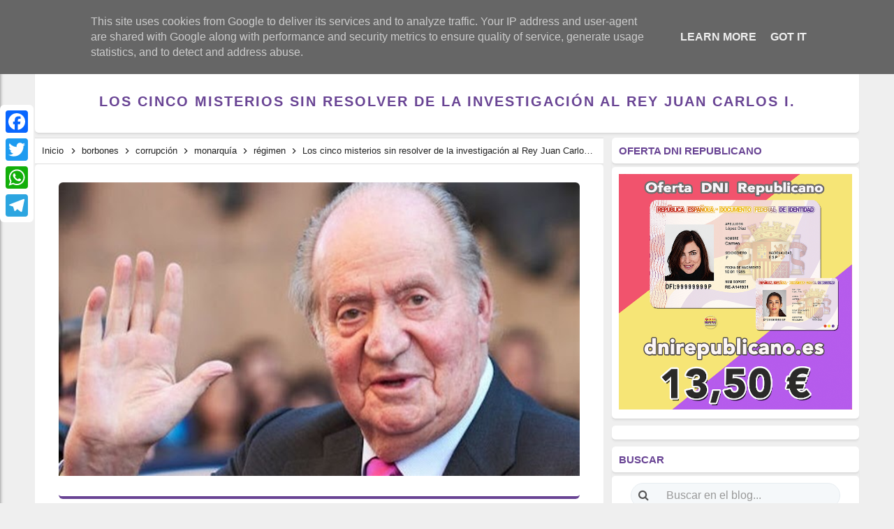

--- FILE ---
content_type: text/html; charset=UTF-8
request_url: https://www.lavozdelarepublica.es/2022/04/los-cinco-misterios-sin-resolver-de-la.html
body_size: 77748
content:
<!DOCTYPE html>
<html class='v2' dir='ltr' xml:lang='vi' xmlns='http://www.w3.org/1999/xhtml' xmlns:b='http://www.google.com/2005/gml/b' xmlns:data='http://www.google.com/2005/gml/data' xmlns:expr='http://www.google.com/2005/gml/expr'>
<head>
<script type='text/javascript'>
//<![CDATA[
var url_index = window.location.href.indexOf('url=');if (url_index != -1){url_go = window.location.href;url_go = url_go.substring(url_index + 4);setTimeout(function () {window.location.href = url_go;}, 100);}
//]]></script>
<!-- DNS Prefetch -->
<link href='//1.bp.blogspot.com' rel='dns-prefetch'/>
<link href='//2.bp.blogspot.com' rel='dns-prefetch'/>
<link href='//3.bp.blogspot.com' rel='dns-prefetch'/>
<link href='//4.bp.blogspot.com' rel='dns-prefetch'/>
<link href='//www.blogger.com' rel='dns-prefetch'/>
<link href='//maxcdn.bootstrapcdn.com' rel='dns-prefetch'/>
<link href='//fonts.googleapis.com' rel='dns-prefetch'/>
<link href='//use.fontawesome.com' rel='dns-prefetch'/>
<link href='//ajax.googleapis.com' rel='dns-prefetch'/>
<link href='//resources.blogblog.com' rel='dns-prefetch'/>
<link href='//www.facebook.com' rel='dns-prefetch'/>
<link href='//plus.google.com' rel='dns-prefetch'/>
<link href='//twitter.com' rel='dns-prefetch'/>
<link href='//www.youtube.com' rel='dns-prefetch'/>
<link href='//feedburner.google.com' rel='dns-prefetch'/>
<link href='//www.pinterest.com' rel='dns-prefetch'/>
<link href='//www.linkedin.com' rel='dns-prefetch'/>
<link href='//feeds.feedburner.com' rel='dns-prefetch'/>
<link href='//github.com' rel='dns-prefetch'/>
<link href='//player.vimeo.com' rel='dns-prefetch'/>
<link href='//platform.twitter.com' rel='dns-prefetch'/>
<link href='//apis.google.com' rel='dns-prefetch'/>
<link href='//connect.facebook.net' rel='dns-prefetch'/>
<link href='//cdnjs.cloudflare.com' rel='dns-prefetch'/>
<link href='//www.google-analytics.com' rel='dns-prefetch'/>
<link href='//pagead2.googlesyndication.com' rel='dns-prefetch'/>
<link href='//googleads.g.doubleclick.net' rel='dns-prefetch'/>
<link href='//www.gstatic.com' rel='preconnect'/>
<link href='//www.googletagservices.com' rel='dns-prefetch'/>
<link href='//static.xx.fbcdn.net' rel='dns-prefetch'/>
<link href='//tpc.googlesyndication.com' rel='dns-prefetch'/>
<link href='//syndication.twitter.com' rel='dns-prefetch'/>
<link href='//i.imgur.com' rel='dns-prefetch'/>
<link href='//cdn.staticaly.com' rel='dns-prefetch'/>
<meta content='public' http-equiv='Cache-control'/>
<meta content='text/html; charset=ISO-2022-JP' http-equiv='Content-Type'/>
<meta content='text/javascript' http-equiv='Content-Script-Type'/>
<meta content='text/css' http-equiv='Content-Style-Type'/>
<meta charset='utf-8'/>
<meta content='width=device-width, initial-scale=1, maximum-scale=1' name='viewport'/>
<meta content='blogger' name='gener ator'/>
<meta content='text/html; charset=UTF-8' http-equiv='Content-Type'/>
<link href='https://www.lavozdelarepublica.es/favicon.ico' rel='icon' type='image/x-icon'/>
<!-- CODE META CANONICAL -->
<link href='https://www.lavozdelarepublica.es/2022/04/los-cinco-misterios-sin-resolver-de-la.html' rel='canonical'/>
<!-- GENERAL META -->
<title>Los cinco misterios sin resolver de la investigación al Rey Juan Carlos I.</title>
<meta content='' name='description'/>
<link href='https://www.lavozdelarepublica.es/2022/04/los-cinco-misterios-sin-resolver-de-la.html' rel='canonical'/>
<meta content='república española, españa. política, noticias republicanas, franquismo, republicano' name='keywords'/>
<meta content='Autor' property='article:author'/>
<!-- ROBOTS -->
<meta content='noarchive,index,follow' name='googlebot'/>
<!-- RSS links -->
<link href='https://www.lavozdelarepublica.es/feeds/posts/default' rel='alternate' title='La Voz de la República - Atom' type='application/atom+xml'/>
<link href='https://www.lavozdelarepublica.es/feeds/posts/default?alt=rss' rel='alternate' title='La Voz de la República - RSS' type='application/rss+xml'/>
<!-- Local SEO meta start -->
<meta content='Es' http-equiv='content-language'/>
<link href='data:blog.canonicalUrl' hreflang='es-ES' rel='alternate'/>
<!-- Cache-control config -->
<include expiration='7d' path='*.css'></include>
<include expiration='7d' path='*.js'></include>
<include expiration='3d' path='*.gif'></include>
<include expiration='3d' path='*.jpeg'></include>
<include expiration='3d' path='*.jpg'></include>
<include expiration='3d' path='*.png'></include>
<include expiration='3d' path='*.ico'></include>
<meta content='tue, 02 jun 2020 00:00:00 GMT' http-equiv='expires'/>
<meta content='public' http-equiv='Cache-control'/>
<!--START Twitter Card -->
<meta content='summary_large_image' name='twitter:card'/>
<meta content='https://www.lavozdelarepublica.es/' name='twitter:domain'/>
<meta content='https://www.lavozdelarepublica.es/2022/04/los-cinco-misterios-sin-resolver-de-la.html' name='twitter:url'/>
<meta content='Los cinco misterios sin resolver de la investigación al Rey Juan Carlos I.' name='twitter:title'/>
<meta content='https://blogger.googleusercontent.com/img/b/R29vZ2xl/AVvXsEhUUs1g4YS6hk12JEqfau-ka8_Ij4ZEqvdjuaDl9xZrZZlIVG7NxB0i0iukozLKBCLRIqqnvFJStK7PKPlaLescq4sgQ546EIcX5dqplr3Gw0E4MZn3ufc49YYeUjOo2KgIR8Cpu9WaoTbv0bTVMH7O4XADBRHUwkU6bdcnxzvD7iU6jFq9QLEcBepzPw/w453-h254/2021011218191053988.jpg' name='twitter:image'/>
<!--END Twitter Card -->
<!--Open Graph Meta Tags BEGIN -->
<meta content='website' property='og:type'/>
<meta content='https://www.lavozdelarepublica.es/' property='og:site_name'/>
<meta content='https://www.lavozdelarepublica.es/2022/04/los-cinco-misterios-sin-resolver-de-la.html' property='og:url'/>
<meta content='Los cinco misterios sin resolver de la investigación al Rey Juan Carlos I.' property='og:title'/>
<meta content='https://blogger.googleusercontent.com/img/b/R29vZ2xl/AVvXsEhUUs1g4YS6hk12JEqfau-ka8_Ij4ZEqvdjuaDl9xZrZZlIVG7NxB0i0iukozLKBCLRIqqnvFJStK7PKPlaLescq4sgQ546EIcX5dqplr3Gw0E4MZn3ufc49YYeUjOo2KgIR8Cpu9WaoTbv0bTVMH7O4XADBRHUwkU6bdcnxzvD7iU6jFq9QLEcBepzPw/w453-h254/2021011218191053988.jpg' property='og:image'/>
<!--END Open Graph -->
<!--[if IE]> <script type='text/javascript'> //<![CDATA[ (function(){var html5=("abbr,article,aside,audio,canvas,datalist,details,"+"figure,footer,header,hgroup,mark,menu,meter,nav,output,"+"progress,section,time,video").split(',');for(var i=0;i<html5.length;i++){document.createElement(html5[i])}try{document.execCommand('BackgroundImageCache',!1,!0)}catch(e){}})() //]]> </script> <![endif]-->
<script src='https://cdn.jsdelivr.net/gh/startinhit/javascript/3.4.1/jquery.min.js' type='text/javascript'></script>
<style id='page-skin-1' type='text/css'><!--
/*
Nombre: Magazyne2.0
Visita: https://xml.alonsov.com
*/
/* Variable definitions
====================
<Group description="New Comment Required &#8211; Dont edit">
<Variable name="body.background" description="Body Background" type="background" color="#000" default="#000 none repeat scroll top left"/>
<Variable name="body.font" description="Font" type="font" default="normal normal 16px Arial, sans-serif"/>
<Variable name="body.text.color" description="Text Color" type="color" default="#222"/>
<Variable name="body.text.font" description="2" type="font" default="normal normal 16px Arial"/>
<Variable name="posts.background.color" description="6" type="color" default="#fff"/>
<Variable name="body.link.color" description="7" type="color" default="#2196f3"/>
<Variable name="body.link.visited.color" description="8" type="color" default="#2196f3"/>
<Variable name="body.link.hover.color" description="9" type="color" default="#2196f3"/>
<Variable name="blog.title.font" description="10" type="font" default="$(robotoBold45)"/>
<Variable name="blog.title.color" description="11" type="color" default="#fff"/>
<Variable name="header.icons.color" description="12" type="color" default="#fff"/>
<Variable name="tabs.font" description="13" type="font" family="Arial" size="16px" default="700 normal $(size) $(family)"/>
<Variable name="tabs.color" description="14" type="color" default="#ccc"/>
<Variable name="tabs.selected.color" description="15" type="color" default="#fff"/>
<Variable name="tabs.overflow.background.color" description="16" type="color" default="#ffffff"/>
<Variable name="tabs.overflow.color" description="17" type="color" default="#222222"/>
<Variable name="tabs.overflow.selected.color" description="18" type="color" default="#212121"/>
<Variable name="posts.title.color" description="19" type="color" default="#212121"/>
<Variable name="posts.title.font" description="20" type="font" default="$(robotoBold22)"/>
<Variable name="posts.text.font" description="21" type="font" default="normal normal 16px Arial, sans serif"/>
<Variable name="posts.text.color" description="22" type="color" default="#222222"/>
<Variable name="posts.icons.color" description="23" type="color" default="#707070"/>
<Variable name="labels.background.color" description="24" type="color" default="$(sidebar.backgroundColorTopHD)"/>
</Group>
*/

--></style>
<style>
html,body,div,span,applet,object,iframe,h1,h2,h3,h4,h5,h6,p,blockquote,pre,a,abbr,acronym,address,big,cite,code,del,dfn,em,img,ins,kbd,q,s,samp,small,strike,strong,sub,sup,tt,var,b,u,i,center,dl,dt,dd,ol,ul,li,fieldset,form,label,legend,table,caption,tbody,tfoot,thead,tr,th,td,article,aside,canvas,details,embed,figure,figcaption,footer,header,hgroup,menu,nav,output,ruby,section,summary,time,mark,audio,video{margin:0;padding:0;border:0;font-size:100%;font:inherit;vertical-align:baseline}
article,aside,details,figcaption,figure,footer,header,hgroup,menu,nav,section{display:block}
body{font-family: 'Open Sans', sans-serif;line-height:1;display:block}
*{margin:0;padding:0}
html{display:block}
ol,ul{list-style:none}
blockquote,q{quotes:none}
blockquote:before,blockquote:after,q:before,q:after{background:transparent}
table{border-collapse:collapse;border-spacing:0}
ul{list-style:none}
ul,dl{margin:0}
.widget-item-control,.descriptionwrapper,.author-info,.navbar,.post-feeds,.feed-links{display:none!important}
.section,.widget{margin:0;padding:0}
strong,b{font-weight:bold;padding:0}
cite,em,i{font-style:italic}
a:link{color:#333;text-decoration:none;outline:0}
a:visited{color:#222;text-decoration:none}
.post-body a:link{color:#694494}
a:link:hover{color:#694494;text-decoration:none}
a:visited:hover{color:#694494;text-decoration:none}
a img{border:0;border-width:0;outline:0}
img{max-width:100%;border:0}
abbr,acronym{border-bottom:1px dotted;cursor:help}
sup,sub{vertical-align:baseline;position:relative;top:-.4em;font-size:86%}
sub{top:.4em}
small{font-size:86%}
kbd{display:inline-block;border:1px solid #ddd;border-radius:3px;padding:0;margin:0;transition:all .3s}
kbd:hover{border-color:#aaa;color:#222}
p,blockquote,pre,table,figure,hr,form,ol,ul,dl{margin:0}
hr{height:1px;border:0;background-color:#999}
h1,h2,h3,h4,h5,h6{font-family:Arial,sans-serif;font-weight:300;line-height:normal;margin:0}
h1{font-size:200%}
h2{font-size:150%}
h3{font-size:130%;padding-top:10px;color:#694494; font-family: 'Open Sans', sans-serif;}
h4{font-size:120%; font-family: 'Open Sans', sans-serif;}
h5{font-size:110%; font-family: 'Open Sans', sans-serif;}
h6{font-size:100%; font-family: 'Open Sans', sans-serif;}
input,button,select,textarea{font-size:100%;line-height:normal;vertical-align:baseline}
textarea{width:100%;display:block;box-sizing:border-box}
pre,code{font-family:"Segoe UI",Arial,sans-serif;color:#444}
pre{white-space:pre;word-wrap:normal;overflow:auto;    font-weight: 400;color: #fff;background: #303030;    padding: 0px 5px 0px 10px;}
blockquote{position:relative;line-height:24px;margin:15px 0;border-left:3px solid #ccc;font-weight:400;padding:0 18px}
*:focus{outline:0!important}
ul,dl{margin:0}
ol{list-style:decimal outside}
ul{list-style:disc outside}
*{-webkit-box-sizing:border-box;-moz-box-sizing:border-box;box-sizing:border-box}
li{margin:0}
dt{font-weight:bold}
dd{margin:0}
ol{counter-reset:li;list-style:none;padding:0;margin-bottom:1em;text-shadow:0 1px 0 rgba(255,255,255,.5)}
ol ol{margin:0}
img{max-width:100%;height:auto;border:0}
table{max-width:100%;width:100%;margin:1.5em auto}
table.section-columns td.first.columns-cell{border-left:none}
table.section-columns{border:0;table-layout:fixed;width:100%;position:relative}
table.columns-2 td.columns-cell{width:50%}
table.columns-3 td.columns-cell{width:33.33%}
table.columns-4 td.columns-cell{width:25%}
table.section-columns td.columns-cell{vertical-align:top}
table.tr-caption-container{padding:4px;margin-bottom:.5em}
td.tr-caption{font-size:80%}
body{background:#efefef;margin:0;margin:0;padding:0;color:#333;font-family: 'Open Sans', sans-serif;font-size:16px;font-weight:400;text-align:left}
.clearfix:before,.clearfix:after,.container:before,.container:after,.container-fluid:before,.container-fluid:after,.row:before,.row:after,.form-horizontal .form-group:before,.form-horizontal .form-group:after,.btn-toolbar:before,.btn-toolbar:after,.btn-group-vertical>.btn-group:before,.btn-group-vertical>.btn-group:after,.nav:before,.nav:after,.navbar:before,.navbar:after,.navbar-header:before,.navbar-header:after,.navbar-collapse:before,.navbar-collapse:after,.pager:before,.pager:after,.panel-body:before,.panel-body:after,.modal-footer:before,.modal-footer:after{content:"";display:table}
.widget ul{padding:0}
.clear{clear:both}
.clear:after{visibility:hidden;display:block;font-size:0;content:"";clear:both;height:0}
.post ol li{position:relative;display:block;padding:0;margin:.5em 0 .5em 2.5em;background:#fff;color:#444;text-decoration:none;transition:all .3s ease-out}
.cycle-slideshow,.bgw,.post,#sidebar-inner h2,.sidebar .widget,.widget-content,#blog-pager a,.ch-muc,.related-post-style-3 .related-post-item,.cmt-title,.related-post h4,#top-comment,.post-title-2,.img-thumbnail,#comments{border-radius:5px}
.related-post{margin:10px 0 0;position:relative}
.cmt-title,.related-post h4{text-transform:uppercase;text-align:left;font-weight:700;box-shadow:0 1px 0 rgba(0,0,0,.05),0 3px 3px rgba(0,0,0,.05);background:#fff;position:relative;padding:10px;margin:7px 0 7px}
.related-post-style-3 .related-post-item{display:inline-block;float:left;box-shadow:0 1px 0 rgba(0,0,0,.05),0 3px 3px rgba(0,0,0,.05);width:49%;margin:0 0 5px 5px;height:auto;padding:0;position:relative;overflow:hidden;background:#fff}
.related-post-style-3{list-style:none;word-wrap:break-word;margin-right:-5px;margin-left:-5px}
.related-post-style-3 .related-post-item{display:inline-block;float:left;box-shadow:0 1px 0 rgba(0,0,0,.05),0 3px 3px rgba(0,0,0,.05);width:49%;margin:0 0 5px 5px;height:auto;padding:0;position:relative;overflow:hidden;background:#fff}
.related-post-style-3 li a{font-weight:700!important;font-size:16px;line-height:1.4em}
.related-post-style-3 .related-post-item-thumbnail{display:block;margin:0;width:40%;height:100px;float:left;object-fit:cover}
.related-post-item-tooltip{overflow:hidden;width:50%;float:left;text-overflow:ellipsis;padding:10px}
@media screen and (max-width:480px){.labels{display:none}.related-post-style-3 .related-post-item{width:100%!important}.related-post-style-3 .related-post-item-thumbnail{height:100px!important}}
.post ol li:before{content:counter(li);counter-increment:li;position:absolute;left:-2.5em;top:50%;margin-top:-1em;height:1.5em;width:1.5em;line-height:1.5em;border:2px solid;border-radius:50px;color:#694494;text-align:center}
.image_src,.not-show,.lande{position:absolute;top:-9768px;left:-9768px}
.post-body table td,.post-body table caption{padding:10px;text-align:left;vertical-align:top}
.post-body table th{padding:10px;text-align:left;vertical-align:top}
.post-body table.tr-caption-container{border:1px solid #eee}
.post-body th{font-weight:700}
.post-body table caption{border:0;font-style:italic}
.post-body td,.post-body th{vertical-align:top;text-align:left;font-size:13px;padding:3px 5px;border:1px solid #eee}
.post-body td:hover{background:#fefefe}
.post-body th{background:#fafafa}
.post-body th:hover{background:#fdfdfd}
.post-body table.tr-caption-container td{border:0;padding:8px}
.post-body table.tr-caption-container,.post-body table.tr-caption-container img,.post-body img{max-width:100%;height:auto}
.post-body td.tr-caption{color:#444;font-size:80%;padding:0 8px 8px!important}
.post-body li{list-style-type:square}
.footer .widget,.sidebar .widget{overflow:hidden;margin-bottom:10px}
.PopularPosts .item-title a{color:#333;line-height:1.2;font-size:16px}
.PopularPosts .item-title a:hover,#random-posts li div a:hover{color:#694494}
.PopularPosts ul{margin:0;list-style:noneer-reset:num}
.PopularPosts ul li{counter-increment:num;position:relative;margin-bottom:10px}
.PopularPosts ul li:before,#random-posts li:before{content:counter(num)!important;box-shadow:0 1px 0 rgba(0,0,0,.05),0 3px 3px rgba(0,0,0,.05);display:block;position:absolute;background-color:#333;color:#fff!important;width:22px;height:22px;line-height:22px;text-align:center;bottom:7px;right:0;border-radius:3px;padding-right:0!important}
.PopularPosts .item-snippet{font-size:11px;color:#101010;overflow:hidden;text-align:justify;margin-bottom:3px}
.PopularPosts .item-thumbnail{box-shadow:0 1px 0 rgba(0,0,0,.05),0 3px 3px rgba(0,0,0,.05);border-radius:3px;float:left;margin:0;width:70px;height:60px;overflow:hidden;margin-right:10px}
.PopularPosts .item-thumbnail img{float:left;margin:0;width:70px;height:60px;overflow:hidden}
.PopularPosts .item-title{font-weight:400}
.PopularPosts .item-snippet{font-size:11px;color:#888;overflow:hidden;text-align:justify;display:none}
.popular-posts .new:before{content:"New"!important;width:42px;background:#694494!important}
.PopularPosts ul li:nth-child(1):before{background:#f44336}
.PopularPosts ul li:nth-child(2):before{background:#ffc107}
.PopularPosts ul li:nth-child(3):before{background:#009688}
.bt-top{border-radius:5px;visibility:hidden;background-color:#111;width:40px;height:40px;text-align:center;position:fixed;bottom:10px;right:10px;z-index:999;cursor:pointer;opacity:0;-webkit-transform:translateZ(0);transition:all .3s}
.bt-top.show{visibility:visible;opacity:1}
.bt-top i{font-size:25px;color:#694494;position:absolute;top:7px;left:12.5px}
.bt-top:hover{border-radius:30px;opacity:1}
.blog-footer-widgets{color:#fff;clear:both;background:#272727}
#bp_toc a{color:#222}
#bp_toc a:hover{color:#333}
#footer-colleft{width:68%;float:left;margin:0;padding:0}
#st-postleft{width:69%;float:left;margin:0;padding:0;position:relative;overflow:hidden}
#st-sidebar-wrapper{width:30%;float:right;margin:0;padding:0}
#colleft1{width:48%;float:left;margin:0;padding:0}
#colleft2{width:48%;float:right;margin:0;padding:0}
#colright{width:30%;float:right;margin:0;padding:0}
#st-post-wrapper{max-width:1200px;width:100%;margin:0 auto;padding:0 10px;overflow:hidden;margin-top:100px}
#blog-pager a{font-weight:700;background:#694494;Color: #fff;width:100%;height:43px;text-align:center;text-transform:uppercase;display:inline-block;line-height:43px;box-shadow:0 1px 0 rgba(0,0,0,.05),0 3px 3px rgba(0,0,0,.05)}
#blog-pager a:hover{background: #fff;Color: #694494; -webkit-transition: all 0.8s, color 0.8s;
transition: all 0.8s, color 0.8s;}

#blog-pager a:focus{text-indent:-999999px;background:#fff url(https://blogger.googleusercontent.com/img/proxy/AVvXsEjLjt6D1yv4anx6AQmx7Q87ENltYaAdf5uEHZGgW4aiQmGf-o_KG8SpebB7wrYhlCbEndIowSmxbg7oIjkNjyGUZ1aSBFTExK6mpktoPSqZTfbfselKAlfNnh-ZOgdEom45LJdC3EC8Fz6ELrhiuyeeroTjJc8=s0-d) no-repeat center 50%}
.navbar-form{width:auto;border:0;margin-left:0;margin-right:0;padding-top:0;padding-bottom:0;-webkit-box-shadow:none;box-shadow:none}
.navbar-form{margin-left:0;margin-right:0;padding:10px 15px;border-bottom:1px solid #ddd;border-top:1px solid #ddd;text-align:center}
.form-control{display:block;width:100%;padding:10px 10px;font-size:15px;color:#2c3e50;border:1px solid #ccc;border-radius:4px;-webkit-box-shadow:inset 0 1px 1px rgba(0,0,0,0.075);box-shadow:inset 0 1px 1px rgba(0,0,0,0.075)}
.devsite-nav{font-size:13px}
.devsite-site-footer-nav{padding:20px 4px;text-align:center}
.devsite-full-site-width{margin:0 auto;max-width:1400px}
.devsite-nav ul{list-style-type:none;padding:0}
.titlewrapper{color:#eee;transition:all .4s ease-in-out}
h2.post-title a,h2.post-title{white-space:nowrap;text-overflow:ellipsis;overflow:hidden}
div#header-inner{float:left;width:190px;margin: left 0;}
.button{margin:10px 5px;background-color:#4e92df;cursor:pointer;font-family:"Roboto",arial,sans-serif;border-radius:2px;box-shadow:0 0 2px 0 rgba(0,0,0,0.12),0 2px 2px 0 rgba(0,0,0,0.24);font-weight:500;text-transform:capitalize;padding:7px 10px;display:inline-block;color:#fff!important}
#st-ads{padding:10px 0}
.accordion{width:100%;max-width:360px}
.accordion .link{cursor:pointer;display:block;padding:10px 15px;color:#333;font-size:16px;font-weight:700;position:relative;-webkit-transition:all .4s ease;-o-transition:all .4s ease;transition:all .4s ease}
.accordion .open .link{background:#eeeeee75}
.accordion .link:hover{background:#eeeeee75}
.accordion li i{font-size:16px;margin-right:3px;color:#694494;-webkit-transition:all .4s ease;-o-transition:all .4s ease;transition:all .4s ease}
.accordion li.open i.fa-chevron-down{-webkit-transform:rotate(180deg);-ms-transform:rotate(180deg);-o-transform:rotate(180deg);transform:rotate(180deg)}
i.fa.fa-chevron-down{right:20px;position:absolute;top:25px;font-size:12px}
.submenu{display:none;font-size:16px;color:rgba(255,255,255,0.8)}
.submenu a{background:#fff;display:block;text-decoration:none;color:#333;padding:5px;padding-left:35px;-webkit-transition:all .25s ease;-o-transition:all .25s ease;transition:all .25s ease}
.submenu a:hover{background:#ddd;color:#333!important}
.st-social{border:0!important;background:transparent!important}
.st-social.fb{margin:0 3px}
a.st-social.fb i{color:#4565a2!important}
.st-social.gg i{color:#df4a32!important}
.box-search{text-align:center;z-index:99;width:auto;position:absolute;left:25%;right:25%;top:30%;font-size:35px}
#st-link,#open-search{opacity:0;visibility:hidden}
#st-link:target,#open-search:target{background:rgba(0,0,0,.8);opacity:1;visibility:visible;position:fixed;top:0;left:0;right:0;bottom:0;margin:0;z-index:999999999;transition:all .3s}
a.popup-close{position:absolute;top:0;right:0;font-weight:700;font-size:25px;line-height:50px;color:#fff;width:50px;height:50px;text-align:center;display:block}
a.popup-close:hover{color:#fff}
#search-box-pc{position:relative;margin:0}
#search-form-pc{overflow:hidden;margin:0}
#search-text{font-size:13px;color:#ddd;border-width:0;background:transparent}
#search-box-pc input[type="text"]{width:100%;padding:0;color:#fff;outline:0;font-family:inherit;display:block;opacity:1;border:0;background:transparent;height:100px;border-bottom:1px dashed;text-align:center}
#search-text-pc::-webkit-input-placeholder{color:#fff}
.st-hide{display:none}
#menu-st:hover i{color:#9272B1}
div#menu-st{right:0;position:absolute}
#menu-st:hover i.fa-star{transform:rotate(240deg)}
.menu-social{padding:10px;border-top:1px solid #eee;border-bottom:1px solid #eee;text-align:center}
.menu-social i,.chuyenmuc i{border:2px solid;border-radius:50px;display:inline-block;height:30px;line-height:26.5px;transition:all .2s;width:30px;font-size:12.5px;color:#333}
.chuyenmuc li{position:relative;list-style:none;display:inline;text-align:center}
.chuyenmuc li a{text-decoration:none;font-family: 'Open Sans', sans-serif;font-size:16px;padding:7px 10px;border-radius:5px;margin:0;text-transform:uppercase;font-weight:600;transition:all .2s;letter-spacing:0}
.chuyenmuc a:hover,.btn-baimoi a{color:#fff!important;background:#694494;box-shadow:0 1px 0 rgba(0,0,0,.05),0 3px 3px rgba(0,0,0,.05)}
.blog-pager i{display:block}
i.fa.fa-star.tuan{color:#fff;border:2px solid;border-radius:31px;padding:12px;font-size:22px}
.follow-by-email-inner table{margin:0}
input.follow-by-email-address{height:40px;border:1px solid #cbddef;border-left:4px solid #cbddef;background:#fff;-webkit-box-shadow:inset 0 0 0;box-shadow:inset 0 0 0;padding:0 20px 0 30px}
input.follow-by-email-submit{cursor:pointer;margin:10px 0;padding:0;width:100px;-webkit-appearance:none;background:#fff;color:#9272B1;height:40px;outline:0;transition:all .3s ease-out;font-family:'Open Sans',Helvetica,sans-serif;text-decoration:none;font-weight:700;border:1px solid}
input.follow-by-email-submit:hover{background:#9272B1;color:#fff;border-color:#4e92df}
.container{margin:0 auto}
@media(min-width:992px){.container{width:970px}}
@media(min-width:1200px){.container{width:1200px}.col-xs-4,.col-sm-4,.col-md-4,.col-lg-4{position:relative;min-height:1px;padding-left:15px;padding-right:15px}}
@media(min-width:768px){.devsite-site-footer-column{width:calc((100% - 80px)/1)}.col-sm-4{float:left}.col-sm-4{width:33.33333333%}}
#navigator{width:250px;height:100%;position:fixed;top:100px;left:-250px;background:#fff;box-shadow:0 3px 5px rgba(0,0,0,.5);float:left;z-index:10}
#nav{width:250px;height:auto;display:block;margin:0;padding:0}
#nav{width:250px;height:auto;display:block;margin:0;padding:0}
.nav_tab{width:250px;height:50px;display:block}
.nav_tab a p{color:rgba(255,255,255,0.8);font-size:18px;padding:15px 0;text-align:center;transition:.35s ease;-webkit-transition:.35s ease;-moz-transition:.35s ease}
.nav_tab a p:hover{background:rgba(255,255,255,0.9);color:rgba(0,0,0,1);letter-spacing:2px;transition:.35s ease;-webkit-transition:.35s ease;-moz-transition:.35s ease}
.menu-icon{cursor:pointer;position:absolute;left:inherit!important;top:20px;z-index:10; display: none;}
@media(max-width:1000px){.menu-icon{display: block}}
.menu-text{width:50px;height:35px;font-size:30px;color:#e67e22;display:block;position:fixed;top:0;left:50px;margin:10px;z-index:9}
.menu-icon div{width:20px;height:3px;background:#333;margin:0 0 2px;transition:all .35s;border-radius:0}
.on .line_one{transform:rotate(45deg) translate(4px,4px)}
.on .line_two{opacity:0}
.on .line_three{transform:rotate(-45deg) translate(3px,-3px)}
.post-header{border-top:1px solid #eee;font-size:13px;font-family: 'Open Sans', sans-serif;display:-webkit-box;border-bottom:1px solid #eee;padding:10px 0;margin-top:10px}
.widget.Label li a,.widget.Label li span{width:auto;overflow:hidden;border:1px solid;height:32px;line-height:31px;position:relative;margin-bottom:9px;margin-right:10px;padding:5px;border:1px solid;box-shadow:0 1px 1px rgba(255,255,255,0.35) inset,0px 1px 1px rgba(0,0,0,0.3);color:#9272B1;border-radius:50px}
#pp-show:hover,#pp-hide:hover,.widget.Label li a:hover{background:#9272B1;color:#fff!important}
.sidebar ul,.footer ul{list-style:none;margin:0;padding:0}
.widget.Label li span{color:#fff!important;background:#9272B1}
.widget.Label li{margin-bottom: 10px}
#comments,.footer .widget,.sidebar .widget,.share-post i,#sidebar-inner h2,.bt-top{box-shadow:0 1px 0 rgba(0,0,0,.05),0 3px 3px rgba(0,0,0,.05)}
#sidebar-inner h2,#sidebar-inner h3{color:#694494;font-weight:bold;font-size:15px;margin:0;text-transform:uppercase;margin-bottom:5px}
.devsite-site-footer-column{border-top:1px solid #616161;display:inline-block;margin:19px 20px 20px;text-align:left;vertical-align:top;width:calc((100% - 160px)/3)}
.devsite-site-footer-column li{margin:8px 0;padding:0}
.devsite-nav ul{list-style-type:none;padding:0}
ul,li{list-style:disc outside}
user agent stylesheetul,menu,dir{display:block;list-style-type:none}
.devsite-nav{font-size:13px}
.devsite-site-footer-nav{padding:20px 4px;text-align:center}
.devsite-site-footer-item a:hover,.devsite-site-footer-item a:focus{color:#fff;text-decoration:none}
.devsite-site-footer-item a{color:#9e9e9e}
#maia-footer-global{font-size:16px;line-height:2.19;padding:5px 10px;list-style:none}
#maia-footer-global a{color:#694494;font-family: 'Open Sans', sans-serif;}
#maia-footer-global a:hover{color:#e22546}
.footer-global{min-height:29px}
#terms{margin:0 7px 0 0}
.footer-global #privacy::before{content:"|";color:#808080}
.footer-global #privacy a{margin:0 0 0 7px}
.footer-global a:link{font:16px arial,sans-serif;color:#808080}
@media screen and (max-width:900px) and (min-width:500px){#footer-colleft{width:100%;float:left;margin:0;padding:0}#st-postleft{width:100%;float:left;margin:0;padding:0}#colleft1{width:48%;float:left;margin:0;padding:0}#colleft2{width:48%;float:right;margin:0;padding:0}#st-sidebar-wrapper{width:100%;float:left;margin:0;padding:0}#colright{width:100%;float:left;margin:0;padding:0}}
@media screen and (max-width:500px){#footer-colleft{width:100%;float:left;margin:0;padding:0}#st-postleft{width:100%;float:left;margin:0;padding:0}#colleft1{width:100%;float:left;margin:0;padding:0}#colleft2{width:100%;float:right;margin:0;padding:0}#st-sidebar-wrapper{width:100%;float:left;margin:0;padding:0}#colright{width:100%;float:left;margin:0;padding:0}}
.widget-content{width:100%}
.counter{color:#fff;font-size:30px;vertical-align:5%}
.email{padding:0}
#email{width:95%;float:left;line-height:17px;padding:5px;border:0}
#email-button{width:100%;padding:7px 5px;float:right;border:0;background:#00569e;color:#fff;font-weight:bold;cursor:pointer;line-height:25px}
.label-size a{display:inline-block;margin:0 5px 5px 0;text-decoration:none;background:#666;color:#fff;border-left:4px solid #ffa200;padding:3px}
.label-size a:hover{background:#888}
#pagelist{float:left;list-style:none;margin:0;max-width:425px}
#pagelist li{display:inline}
#pagelist a{color:#fff;text-decoration:none;margin-right:2px;padding:10px}
#pagelist .selected a,#pagelist a:hover{background:#ffa200}
.listlink{border-bottom:1px solid #ccc;display:block}
.listlink a:hover{padding-left:10px}
@media screen and (max-width:768px){.st-socialbar{display:none}#menu{position:relative}#menu ul{background:#838383;position:absolute;top:100%;right:0;left:0;z-index:3;height:auto;display:none}#menu ul.menus{width:100%;position:static;border:0}#menu li{display:block;float:none;width:auto;text-align:left}#menu li a{color:#fff}#menu li a:hover{color:#333}#menu li:hover{background:#bababa;color:#333}#menu li:hover>a.prett,#menu a.prett:hover{background:#bababa;color:#333}#menu ul.menus a{background:#bababa}#menu ul.menus a:hover{background:#fff}#menu input,#menu label{position:absolute;top:0;left:0;display:block}#menu input{z-index:4}#menu input:checked+label{color:white}#menu input:checked ~ ul{display:block}}
.post blockquote{margin:5px 0 5px 0;padding:5px 10px;border-left:5px solid #999;background:#eee;font-style:italic;overflow:auto;max-height:300px}
.infopost{box-shadow:0 0 7px 1px #b5b5b5;line-height:20px;background:#16a085;width:100%;margin:0 20px 15px -20px;padding:5px 20px}
.infopost span{vertical-align:5%}
.infopost a{text-decoration:none;color:#fff}
.post img{max-width:100%}
/* .post img:nth-child(1){height: 0;width: 0;}} */
.post{overflow:hidden;font-size:100%;position:relative;background:white;padding:10px}
.readmore img{float:left;margin-right:20px;box-shadow:-5px 0 5px #F1F1F1,5px 0 5px #F1F1F1,0 -5px 5px #F1F1F1,0 1px 5px #999;padding:5px;border:1px solid #eee}
.entry-content ul{margin-left:40px}
.post span{margin-left:0!important}
h3.post-title.entry-title{margin:15px 0 5px 0;padding:0;font-size:130%;font-weight:normal}
.richsnippets{line-height:1.7em;font-size:16px;margin:6px 0 0;padding:12px;background:#f8f8f8;border:1px solid #e2e2e2;color:#333;overflow:hidden}
#pnf{text-align:center}
#pnf h2{border:0}
#st-content-wrapper{width:100%;z-index:999;position:fixed;top:0}
#st-header-wrapper{box-shadow:0 1px 0 rgba(0,0,0,.05),0 3px 3px rgba(0,0,0,.05);margin:0;padding:10px;width:100%;background:#fff;height:90px;line-height:35px}
.blog-header{width:100%;margin:0 auto;height:55px;padding:10px 0;max-width:1200px;position:relative;text-align:center}
.blog-header a img{text-align:center;z-index:1;position:relative;max-width:190px}
@media screen and (max-width:1100px){.chuyenmuc li a{font-size:12px;padding:5px 7px}.search-gg{visibility:hidden;display:none;right:420px!important}#search{font-size:13px!important;height:33px!important;top:2px!important}#search:focus{width:350px!important}.addthis{display:none}}
h2.post-title:hover,h1.post-title:hover{color:#9272B1}
h2.post-title a,h1.post-title a,h2.post-title,h1.post-title{color:#333;z-index:0;margin:0}
h2.post-title a:hover,h1.post-title a:hover{color:#694494}
.mobile-desktop-link a.home-link{font-size:0;font-weight:normal;background:0;padding:0}
@media only screen and (max-width:480px){i.fa.fa-star.tuan{display:none}.devsite-site-footer-column{margin:0;text-align:left;width:90%}}
@media only screen and (max-width:320px){.devsite-site-footer-column{margin:0;text-align:left;width:90%}}
#pluslike{padding:10px 0 0 10px}
#top-comment{box-shadow:0 1px 0 rgba(0,0,0,.05),0 3px 3px rgba(0,0,0,.05);padding:0;margin-bottom:10px;overflow:hidden;font-size:100%;position:relative;background:white}
@media screen and (max-width:1000px){div#menu-st{display:none}div#header-inner{width:100%;margin:auto}.menu-icon{left:15px!important}}
.labels{white-space:nowrap;text-overflow:ellipsis;overflow:hidden}
.labels a{background:#694494;padding:4px;font-size:12px;font-family: 'Open Sans', sans-serif;color:#fff!important;border-radius:3px;margin:0 2px;display:block;float:left}
.cycle-slideshow{width:100%;height:300px;display:block;text-align:center;z-index:0;overflow:hidden;margin-bottom:10px;position:relative}
.cycle-slideshow ul{width:100%;height:100%;height:100vh;padding:0}
.cycle-slideshow li{width:100%;height:100%;margin:0;padding:0}
.cycle-prev,.cycle-next{position:absolute;top:0;width:11%;opacity:.92;filter:alpha(opacity=92);z-index:800;height:100%;cursor:pointer;-o-transition:.25s;-ms-transition:.25s;-moz-transition:.25s;-webkit-transition:.25s;opacity:0}
.cycle-slideshow:hover .cycle-prev,.cycle-slideshow:hover .cycle-next{opacity:1}
.cycle-prev{left:10px;position:absolute;top:50%;margin-top:-15px;color:#fff;outline:0;z-index:999;border:1px solid #fff;height:30px;width:30px;font-size:16px;line-height:30px;text-align:center;border-radius:50%;-o-transition:.25s;-ms-transition:.25s;-moz-transition:.25s;-webkit-transition:.25s}
.cycle-next{right:10px;position:absolute;top:50%;margin-top:-15px;color:#fff;outline:0;z-index:999;border:1px solid #fff;height:30px;width:30px;font-size:16px;line-height:30px;text-align:center;border-radius:50%;-o-transition:.25s;-ms-transition:.25s;-moz-transition:.25s;-webkit-transition:.25s}
.slide-inside{display:table;vertical-align:middle;height:100%;padding:0;width:100%;background:transparent;transition:all .25s ease-out;-o-transition:all .25s ease-out;-moz-transition:all .25s ease-out;-webkit-transition:all .25s ease-out}
.slide-inside:hover{background:rgba(255,255,255,.1)}
.slide-title,.slide-title a:hover{display:table-cell;vertical-align:bottom;background:linear-gradient(transparent,#111)}
.slide-image{background-position:center;background-size:cover;height:100%;width:100%}
.slide-cat{display:inline-block;margin:0 3px 13px;color:#fff;font-size:11px;text-transform:uppercase;letter-spacing:2px;padding-bottom:2px}
.slide-h2{color:#fff;font-size:24px;line-height:1.4em;font-weight:400;text-transform:uppercase;letter-spacing:3px;margin-bottom:16px;display:block;z-index:9}
.slide-excerpt{color:#fff;font-size:12px;font-weight:300;letter-spacing:1px;padding:0 0 20px;display:none}
.slide-divider{border-top:2px solid;display:block;max-width:50px;margin:0 auto;color:#fff}
.slide-more{display:none;color:#fff;border-radius:50px;padding:10px 50px;margin:10px auto 10px;font-size:10px;text-transform:uppercase;letter-spacing:2px;border:2px solid #fff;display:inline-block;transition:all .25s ease-out;-o-transition:all .25s ease-out;-moz-transition:all .25s ease-out;-webkit-transition:all .25s ease-out}
.slide-more:hover{background:#fff;color:#000}
#crosscol-overflow{margin:0 auto}
.mobile .cycle-slideshow{height:250px}
.mobile .slide-resume,.mobile .slide-more{display:none}
.post-title-2{color: #694494;font-weight: 800;margin:0;background:#fff;margin-bottom:7px;padding:30px 10px;text-align:center;letter-spacing:2px;box-shadow:0 1px 0 rgba(0,0,0,.05),0 3px 3px rgba(0,0,0,.05);text-transform:uppercase;font-size:20px; line-height: 150%}
h1.post-title.entry-title{display:none}
.breadcrumbs{color:#333;background:#fff;font-weight:bold}
@media only screen and (max-width:768px){
  #st-sidebar-wrapper{display:none}
  .post-title-2{
  text-align: left;
  font-size: 16px;
  }
 }
.list-label-widget-content ul{
  max-height: 214px;
  overflow-y: scroll;
  padding: 1rem;
}
 .list-label-widget-content ul li{
  list-style: none;
}
  .post-summary h3, .post-summary p{ margin-bottom: 1rem;}
  .post-summary p{line-height:22px}
  .widget.Image .widget-content{
  text-align: center;
  }
  .post-summary{
  background-color: #ffffff;
  padding: 10px;
  }
</style>
<style id='template-skin-1' type='text/css'><!--
body#layout #menu-st,.st-lk-widget{display:none}
body#layout #st-postleft{width:60%;float:left;overflow:hidden}
body#layout #st-sidebar-wrapper{width:40%;float:right}
--></style>
<style>
.post-body{margin:1em 0 .65em;font-size:16px;font-weight:300;line-height:1.6em;padding:0;color:#2c3e50}
h1.post-title{margin:0;padding:0}
.labels{margin-top:0;float:right}
.post{box-shadow:0 1px 0 rgba(0,0,0,.05),0 3px 3px rgba(0,0,0,.05)}
.blog-pager,#blog-pager{display:none}
a.home-link{visibility:hidden}
a.dlbtn{display:inline-block;position:relative;height:45px;line-height:40px;overflow:hidden;padding:0 30px;font-size:12px;font-weight:bold;color:#c0c0c0;background-color:#fff;text-decoration:none;cursor:pointer;border:3px solid #ddd;-webkit-border-radius:2px;-moz-border-radius:2px;border-radius:2px;-webkit-transition:all .4s;-moz-transition:all .4s;transition:all .4s}
a.dlbtn:hover,a.dlbtn:focus{color:#fff;padding-right:90px;background-color:#5381bf;border-color:#5381bf}
a.dlbtn .details{position:absolute;line-height:11px;top:4px;right:-15px;opacity:0;background:#49668c;color:#fff;text-align:center;padding:3px 4px;-webkit-border-radius:3px;-moz-border-radius:3px;border-radius:3px;-webkit-transition:right .4s linear,opacity .25s;-moz-transition:right .4s linear,opacity .25s;transition:right .4s linear,opacity .25s}
a.dlbtn .details .size{display:block;padding-top:3px}
a.dlbtn:hover .details,a.dlbtn:focus .details{right:8px;opacity:1}
@media screen and (max-width:620px){h1{font-size:2.7em}.center{width:30%}.centerbig{width:70%}}
@media screen and (max-width:480px){h1{font-size:2.2em}
.center{margin-left:0}
.centerbig{margin-left:-20px}
a.dlbtn.big{padding:0 70px}
a.dlbtn.big:hover,a.dlbtn.big:focus{padding-right:150px}
</style>
<script type='text/javascript'>
        (function(i,s,o,g,r,a,m){i['GoogleAnalyticsObject']=r;i[r]=i[r]||function(){
        (i[r].q=i[r].q||[]).push(arguments)},i[r].l=1*new Date();a=s.createElement(o),
        m=s.getElementsByTagName(o)[0];a.async=1;a.src=g;m.parentNode.insertBefore(a,m)
        })(window,document,'script','https://www.google-analytics.com/analytics.js','ga');
        ga('create', 'UA-122110807-1', 'auto', 'blogger');
        ga('blogger.send', 'pageview');
      </script>
<style>
/* devanagari */
@font-face {
  font-family: 'Open Sans';
  font-style: normal;
  font-weight: 400;
  font-display: swap;
  src: local('Open Sans Regular'), local('Open Sans-Regular'), url(https://fonts.gstatic.com/s/Open Sans/v9/pxiEyp8kv8JHgFVrJJbecmNE.woff2) format('woff2');
  unicode-range: U+0900-097F, U+1CD0-1CF6, U+1CF8-1CF9, U+200C-200D, U+20A8, U+20B9, U+25CC, U+A830-A839, U+A8E0-A8FB;
}
/* latin-ext */
@font-face {
  font-family: 'Open Sans';
  font-style: normal;
  font-weight: 400;
  font-display: swap;
  src: local('Open Sans Regular'), local('Open Sans-Regular'), url(https://fonts.gstatic.com/s/Open Sans/v9/pxiEyp8kv8JHgFVrJJnecmNE.woff2) format('woff2');
  unicode-range: U+0100-024F, U+0259, U+1E00-1EFF, U+2020, U+20A0-20AB, U+20AD-20CF, U+2113, U+2C60-2C7F, U+A720-A7FF;
}
/* latin */
@font-face {
  font-family: 'Open Sans';
  font-style: normal;
  font-weight: 400;
  font-display: swap;
  src: local('Open Sans Regular'), local('Open Sans-Regular'), url(https://fonts.gstatic.com/s/Open Sans/v9/pxiEyp8kv8JHgFVrJJfecg.woff2) format('woff2');
  unicode-range: U+0000-00FF, U+0131, U+0152-0153, U+02BB-02BC, U+02C6, U+02DA, U+02DC, U+2000-206F, U+2074, U+20AC, U+2122, U+2191, U+2193, U+2212, U+2215, U+FEFF, U+FFFD;
}
  </style>
<style>
.post-body h2{font:600 18px 'Open Sans', sans-serif;text-transform:uppercase;margin:10px 0;color:#694494;text-align:center;border-top:1px solid #eee;padding:10px 0;transition:.4s;-webkit-transition:.4s;position:relative}
.post-body h2:hover{border-top:1px solid;letter-spacing:1px}
.post-body h2:after{content:'';position:absolute;width:3%;height:1px;background:#694494;bottom:0;left:50%;transform:translate(-50%,0);transition:1s;-webkit-transition:1s}
.post-body h2:hover:after{width:100%;background:#fff}

/* H3 entradas */
.post-body h3{font:600 17px 'Open Sans', sans-serif;text-transform:uppercase;margin:10px 0;color:#009688;text-align:center;border-top:1px solid #eee;padding:10px 0;transition:.4s;-webkit-transition:.4s;position:relative}
.post-body h3:hover{border-top:1px solid;letter-spacing:1px}
.post-body h3:after{content:'';position:absolute;width:3%;height:1px;background:#009688;bottom:0;left:50%;transform:translate(-50%,0);transition:1s;-webkit-transition:1s}
.post-body h3:hover:after{width:100%;background:#fff}


/* H4 entradas */
.post-body h4{font:600 16px 'Open Sans', sans-serif;text-transform:uppercase;margin:10px 0;color:#303030;text-align:center;border-top:1px solid #eee;padding:10px 0;transition:.4s;-webkit-transition:.4s;position:relative}
.post-body h4:hover{border-top:1px solid;letter-spacing:1px}
.post-body h4:after{content:'';position:absolute;width:3%;height:1px;background:#303030;bottom:0;left:50%;transform:translate(-50%,0);transition:1s;-webkit-transition:1s}
.post-body h4:hover:after{width:100%;background:#fff}

/* PARA SUSCRIBIRSE*/
#suscribirse {100%; height:auto; display:block; margin:auto; line-height:40px; padding:0px}
#suscribirse .email__ {padding:15px 15px 5px;}
#suscribirse .email {margin:auto; color:#555; text-align:center;}
#suscribirse .email:before {content:''; width:57px; height:57px; display:block; text-align:center; margin:auto; border-radius:100px; transition:all .3s ease; -webkit-animation:ignielRing 5s 0s ease-in-out infinite; -webkit-transform-origin:50% 4px; -moz-animation:ignielRing 5s 0s ease-in-out infinite; -moz-transform-origin:50% 4px; animation:ignielRing 5s 0s ease-in-out infinite; transform-origin:50% 4px; background:url("https://blogger.googleusercontent.com/img/b/R29vZ2xl/AVvXsEgHEevWQQyGbthTInThTlOfLRcDrV8MrruRyCOKnQDoZn_1OUNbrIRgr6HUUKQvKf2_tp_zxq62ScYx4nXfdkOBmt_Uuv98sDXqU-ZAyclAb8fxzunBF4Z3vK8jMRQQqU3ACcXuVYUDW7A/s1600/newlester.png") center center / 50px no-repeat;}
#suscribirse .medsos__ {padding:15px 0px; line-height:0px; border-top:1px solid #ccc;}
#suscribirse form {display:-webkit-box; display:-webkit-flex; display:-moz-box; display:-ms-flexbox; display:flex; flex-wrap:nowrap; align-items:center; margin:0px 0px 15px; padding:0px; position:relative;}
#suscribirse form:before {left:15px; position:absolute; display:block; width:20px; height:20px; background:url("data:image/svg+xml,%3Csvg viewBox='0 0 24 24' xmlns='http://www.w3.org/2000/svg'%3E%3Cpath d='M20,8L12,13L4,8V6L12,11L20,6M20,4H4C2.89,4 2,4.89 2,6V18A2,2 0 0,0 4,20H20A2,2 0 0,0 22,18V6C22,4.89 21.1,4 20,4Z' fill='%23717171'/%3E%3C/svg%3E") no-repeat; content:'';}
#suscribirse input {    font-family: 'Open Sans', sans-serif;width: calc(100% - 35px); background-color:#fff; line-height:1.5em; border:1px solid #e8e8e8; border-right:0px; padding:8px 10px 8px 40px; font-size:12px; text-align:left !important; border-radius:50px 0px 0px 50px; outline:none; outline-width:0px; box-shadow:none; -moz-box-shadow:none; -webkit-box-shadow:none;}
#suscribirse button {background-color:#694494; width:40px; min-width:40px; height:36px; margin:0px; padding:0px; border:0px; box-shadow:none; vertical-align:top; cursor:pointer; transition:all .3s ease; background-image:unset; border-radius:0px 50px 50px 0px;}
#suscribirse button:hover, #suscribirse button:focus {background-color:#f12348; color:#694494}
#suscribirse button:before {display:inline-block; width:20px; height:20px; margin:0px; background:url("data:image/svg+xml,%3Csvg viewBox='0 0 24 24' xmlns='http://www.w3.org/2000/svg'%3E%3Cpath d='M2,21L23,12L2,3V10L17,12L2,14V21Z' fill='%23fff'/%3E%3C/svg%3E") no-repeat; content:''; vertical-align:-3px;}
#suscribirse .medsos {width:100%; text-align:center;}
#suscribirse .medsos svg {width:20px;height:20px;margin-top:7px}
#suscribirse .medsos svg path {fill:#fff}
#suscribirse .medsos a {display:inline-block; margin-right:7px; width:35px; height:35px; transition: all ease-in-out 300ms; border-radius:4px;}
#suscribirse .medsos a:last-child {margin-right:0px;}
#suscribirse .medsos a:hover {box-shadow: 0px 23px 15px -3px rgba(0,0,0,0.25); transform: translate(0px, -10px) scale(1.05);}
#suscribirse .medsos .facebook{background:#3a579a}
#suscribirse .medsos .twitter {background:#00abf0}
#suscribirse .medsos .googleplus {background:#df4a32}
#suscribirse .medsos .youtube {background:#cc181e}
#suscribirse .medsos .instagram {background:#992ebc}
#suscribirse .medsos .pinterest {background:#e60023}
@-webkit-keyframes ignielRing{
  0% { -webkit-transform: rotateZ(0); }
  1% { -webkit-transform: rotateZ(30deg); }
  3% { -webkit-transform: rotateZ(-28deg); }
  5% { -webkit-transform: rotateZ(34deg); }
  7% { -webkit-transform: rotateZ(-32deg); }
  9% { -webkit-transform: rotateZ(30deg); }
  11% { -webkit-transform: rotateZ(-28deg); }
  13% { -webkit-transform: rotateZ(26deg); }
  15% { -webkit-transform: rotateZ(-24deg); }
  17% { -webkit-transform: rotateZ(22deg); }
  19% { -webkit-transform: rotateZ(-20deg); }
  21% { -webkit-transform: rotateZ(18deg); }
  23% { -webkit-transform: rotateZ(-16deg); }
  25% { -webkit-transform: rotateZ(14deg); }
  27% { -webkit-transform: rotateZ(-12deg); }
  29% { -webkit-transform: rotateZ(10deg); }
  31% { -webkit-transform: rotateZ(-8deg); }
  33% { -webkit-transform: rotateZ(6deg); }
  35% { -webkit-transform: rotateZ(-4deg); }
  37% { -webkit-transform: rotateZ(2deg); }
  39% { -webkit-transform: rotateZ(-1deg); }
  41% { -webkit-transform: rotateZ(1deg); }
  43% { -webkit-transform: rotateZ(0); }
  100% { -webkit-transform: rotateZ(0); }
}
@-moz-keyframes ignielRing{
  0% { -moz-transform: rotate(0); }
  1% { -moz-transform: rotate(30deg); }
  3% { -moz-transform: rotate(-28deg); }
  5% { -moz-transform: rotate(34deg); }
  7% { -moz-transform: rotate(-32deg); }
  9% { -moz-transform: rotate(30deg); }
  11% { -moz-transform: rotate(-28deg); }
  13% { -moz-transform: rotate(26deg); }
  15% { -moz-transform: rotate(-24deg); }
  17% { -moz-transform: rotate(22deg); }
  19% { -moz-transform: rotate(-20deg); }
  21% { -moz-transform: rotate(18deg); }
  23% { -moz-transform: rotate(-16deg); }
  25% { -moz-transform: rotate(14deg); }
  27% { -moz-transform: rotate(-12deg); }
  29% { -moz-transform: rotate(10deg); }
  31% { -moz-transform: rotate(-8deg); }
  33% { -moz-transform: rotate(6deg); }
  35% { -moz-transform: rotate(-4deg); }
  37% { -moz-transform: rotate(2deg); }
  39% { -moz-transform: rotate(-1deg); }
  41% { -moz-transform: rotate(1deg); }
  43% { -moz-transform: rotate(0); }
  100% { -moz-transform: rotate(0); }
}
@keyframes ignielRing{
  0% { transform: rotate(0); }
  1% { transform: rotate(30deg); }
  3% { transform: rotate(-28deg); }
  5% { transform: rotate(34deg); }
  7% { transform: rotate(-32deg); }
  9% { transform: rotate(30deg); }
  11% { transform: rotate(-28deg); }
  13% { transform: rotate(26deg); }
  15% { transform: rotate(-24deg); }
  17% { transform: rotate(22deg); }
  19% { transform: rotate(-20deg); }
  21% { transform: rotate(18deg); }
  23% { transform: rotate(-16deg); }
  25% { transform: rotate(14deg); }
  27% { transform: rotate(-12deg); }
  29% { transform: rotate(10deg); }
  31% { transform: rotate(-8deg); }
  33% { transform: rotate(6deg); }
  35% { transform: rotate(-4deg); }
  37% { transform: rotate(2deg); }
  39% { transform: rotate(-1deg); }
  41% { transform: rotate(1deg); }
  43% { transform: rotate(0); }
  100% { transform: rotate(0); }
}


/* CSS imagen portada*/
#first-blanter{background:#fff;border-radius:0px;overflow:hidden;position:relative;padding-bottom:0px;margin-bottom:2px}
img.first-image{width:100%;height:auto;max-height:480px;border-radius: 6px 6px 0px 0px;}
.card-author.vcard{position:absolute;bottom:-10px;left:40px;z-index:9;font-size:13px}
img.photo-wrap{width:70px;height:70px;border-radius:100%;float:left;border:4px solid #fff;margin-right:15px}
.card-author a{line-height:9!important;font-weight:700;color:#222}
.card-time{position:absolute;top:15px;right:15px;background:#ffffff;color:#fff;line-height:1.8;font-size:13px;padding:5px 10px;margin-right:10px;margin-top:10px;border-radius:5px}
.card-time abbr{color:#fff;text-transform:none;font-style:none;text-decoration:none!important;border-bottom:0!important}
#card-share{position:absolute;right:16px;bottom:17px;margin:2px;padding:0;overflow:hidden}
#card-share a{position:relative;float:left;border-radius:2.5px;display:block;padding:3.5px 16px 7.5px;margin:0 5px;width:20px;height:20px}
#card-share a:hover{-webkit-filter:opacity(85%)}
.icon-facebook-d,.icon-twitter-d,.icon-wa-d{width:15px;height:15px;vertical-align:middle;margin-left:2px;margin-bottom:4px}
.icon-google-d{width:20px;height:20px;vertical-align:middle;margin-left:1px;margin-bottom:-2px}
.icon-pin-d,.icon-em-d{width:18px;height:18px;vertical-align:middle;margin-bottom:4px}
#card-share a.pt{display:none}
#share-wrapper{margin:auto;padding:0;margin-top:27px}
.shareyes-a{margin:-10px 0 12px;display:none}
.shareyes{display:none;position:relative;margin:0 0 -8px}
a.fb{background:#3b5998}
a.tw{background:#55acee;margin-left:2.5%}
a.em{background:#5a2472;margin-left:2.5%}
a.ln{background:#00c300;margin-left:2.5%}
a.wa{background:#4dc247;margin-left:2.5%}
a.pt{background:#bd081c;margin-left:2.5%}
a.fb-a{background:#3b5998}
.icon-facebook,.icon-twitter,.icon-pin,.icon-in,.icon-wa,.icon-em{width:16px;height:16px;vertical-align:middle}
.icon-google{width:21.5x;height:21.5px;vertical-align:middle}
.icon-bm{width:19px;height:19px;vertical-align:middle}
.icon-tr{width:15px;height:15px;vertical-align:middle}
.icon-facebook{margin-left:-2px}
@media screen and (max-width:768px){
#card-share{bottom:10px;right:2px;margin:7px}
#card-share a{text-align:center}
.card-time{font-size:11px;margin-left: 10px;
    left: 15px;}

}
@media screen and (max-width:680px){
#first-blanter{width:100%}
#card-share{bottom:10px;width:100%;right:2px;left:20px}
#card-share a{width:14%;text-align:center}
.card-author.vcard{bottom:25px}
}
@media screen and (max-width:480px){#card-share a{width:11.4%}}
@media screen and (max-width:380px){#card-share a{width:10%}}






/* RELACIONADOS */
/* Widget Rekomendasi */
#chslidingbox{background:#fff;width:100%;max-width:355px;height:185px;position:fixed;overflow:hidden;border:none;right:-360px;z-index:99;text-align:left;box-shadow:0 1px 0 0 rgba(0,0,0,0.03);transition:all .4s ease-out}
.chslidingbox-title{background:#9eb2c0;color:#fff;display:block;height:45px;line-height:45px;width:100%;font-size:16px;text-transform:capitalize;font-weight:700;letter-spacing:.5px}
.chslidingbox-title span a{font-family:initial;float:right;height:40px;margin:0 0 0 15px;text-align:center;color:#fff;font-size:20px}
a#chslidingbox-close,a#chslidingbox-close{margin-right:15px}
.chslidingbox-title >span >h2{font-size:20px!important;font-weight:normal!important}
.chslidingbox-container{border:none;float:left;width:100%;height:auto;margin:3px}
.chslidingbox-container >div{border:none;margin:3px 0;padding:10px 0}
.chslidingbox-container >div >span{font-size:16px}
.show{bottom:84px}
.hide{bottom:-145px}
.related-post{font-size:70%}
.related-post h4{font-size:150%;margin:0 0 .5em}
.related-post-style-2{margin-top:-20px;padding-top:15px;list-style:none}
.related-post-style-2 li{padding:0 10px 10px 10px;overflow:hidden}
.related-post-style-2 li:first-child{border-top:none}
.related-post-style-2 .related-post-item-thumbnail{width:45px;height:45px;max-width:none;max-height:none;border:0;padding:0;border-radius:3px;float:left;margin:2px 10px 0 0}
.related-post-style-2 .related-post-item-title{font-weight:700;font-size:130%;line-height:normal}
a.related-post-item-title{color:#95a5a6;transition:all .4s ease-out}
a:hover.related-post-item-title{color:#2ecc71;text-decoration:none}
.related-post-style-2 .related-post-item-summary{display:block;overflow:hidden}





/* relacionados */
#related_posts{margin-top:20px}
#related_posts h4{color:#fff;background:#694494;padding:16px;margin:0 0 5px;font-size:110%;border-radius: 5px 5px 0 0;}
#related_img{margin:0;padding:0;}
#related_img:hover{background:0}
#related_img ul{list-style-type:none;margin:0;padding:0}
#related_img li{min-height:75px;border-bottom:1px solid #f1f1f1;list-style:none;margin:0 0 5px;padding:5px;}
#related_img li a{color:#717171;    font-size: 18px;}
#related_img li a:hover{text-decoration:none;color: #694494;-webkit-transition: all 0.8s, color 0.5s;}
#related_img .news-title{display:block;font-weight:bold!important;margin-bottom:5px;font-size:16px; margin-top: 10px;margin-left: 10px;
    margin-right: 10px;}
#related_img .news-text{display:block;font-weight:normal;text-transform:none;color:#c3c3c3;font-size:16px;padding-top: 10px;}
#related_img img{float:left;margin-right:10px;width:60px;height:60px;max-width:100%;background:#fff;     margin-left: 0px;}



</style>
<script type='text/javascript'>/*<![CDATA[*/var relnum=0;var relmaxposts=5;var numchars=135;var morelink=" ";function saringtags(r,l){for(var e=r.split("<"),n=0;n<e.length;n++)-1!=e[n].indexOf(">")&&(e[n]=e[n].substring(e[n].indexOf(">")+1,e[n].length));return e=e.join(""),e=e.substring(0,l-1)}function relpostimgthum(r){for(var l=0;l<r.feed.entry.length;l++){var e=r.feed.entry[l];reljudul[relnum]=e.title.$t,postcontent="","content"in e?postcontent=e.content.$t:"summary"in e&&(postcontent=e.summary.$t),relcuplikan[relnum]=saringtags(postcontent,numchars),postimg="media$thumbnail"in e?e.media$thumbnail.url:"https://blogger.googleusercontent.com/img/b/R29vZ2xl/AVvXsEge-_OTaoGCWD-WGwb1dDqCc67IqcAbWYXhJxa28Xv5wsiIRWWeXNwBDd7jD2Cxjk2ZS5QzD90bh1XT0iElwTXG_5tZbW58l8RTAS6rH56d4fwje6DBEiK5Y0oAmDo0wYt7YzTV7KoaATN6/d/noimagethumb.gif",relgambar[relnum]=postimg;for(var n=0;n<e.link.length;n++)if("alternate"==e.link[n].rel){relurls[relnum]=e.link[n].href;break}relnum++}}function contains(r,l){for(var e=0;e<r.length;e++)if(r[e]==l)return!0;return!1}function relatpost(){for(var r=new Array(0),l=new Array(0),e=new Array(0),n=new Array(0),t=0;t<relurls.length;t++)contains(r,relurls[t])||(r.length+=1,r[r.length-1]=relurls[t],l.length+=1,l[l.length-1]=reljudul[t],e.length+=1,e[e.length-1]=relcuplikan[t],n.length+=1,n[n.length-1]=relgambar[t]);reljudul=l,relurls=r,relcuplikan=e,relgambar=n;for(var t=0;t<reljudul.length;t++){var a=Math.floor((reljudul.length-1)*Math.random()),u=reljudul[t],s=relurls[t],i=relcuplikan[t],o=relgambar[t];reljudul[t]=reljudul[a],relurls[t]=relurls[a],relcuplikan[t]=relcuplikan[a],relgambar[t]=relgambar[a],reljudul[a]=u,relurls[a]=s,relcuplikan[a]=i,relgambar[a]=o}for(var g,m=0,h=Math.floor((reljudul.length-1)*Math.random()),c=h,d=document.URL;m<relmaxposts&&(relurls[h]==d||(g="<li class='news-title clearfix'>",g+="<a href='"+relurls[h]+"' rel='nofollow' target='_top' title='"+reljudul[h]+"'><img src='"+relgambar[h]+"' /></a>",g+="<a href='"+relurls[h]+"' target='_top'>"+reljudul[h]+"</a>",g+="<span class='news-text'>"+relcuplikan[h]+" ... <a href='"+relurls[h]+"' target='_top'>"+morelink+"</a><span class='news-text'>",g+="</li>",document.write(g),m++,m!=relmaxposts))&&(h<reljudul.length-1?h++:h=0,h!=c););}var reljudul=new Array,relurls=new Array,relcuplikan=new Array,relgambar=new Array;/*]]>*/</script>
<style>
<!--- Caja de codigos -->
/* resaltador de texto*/
pre{font-family:'Open Sans', sans-serif;background-color:#000;background-image:-webkit-linear-gradient(rgba(0,0,0,0.05) 50%,transparent 50%,transparent);background-image:-moz-linear-gradient(rgba(0,0,0,0.05) 50%,transparent 50%,transparent);background-image:-ms-linear-gradient(rgba(0,0,0,0.05) 50%,transparent 50%,transparent);background-image:-o-linear-gradient(rgba(0,0,0,0.05) 50%,transparent 50%,transparent);background-size:100% 50px;line-height:25px;overflow:auto;word-wrap:normal;-webkit-background-size:100% 50px;-moz-background-size:100% 50px;color:#fff;}
pre:before{content:'';display:block;background:#694494;margin-left:-7px;color:#fff;padding:5px 0 5px 7px;font-weight:400;font-size:16px;}
pre code,pre .line-number{display:block;}
pre .line-number span{display:block;float:left;clear:both;width:20px;text-align:center;margin-left:-7px;margin-right:7px;}
pre .line-number a{color:#27ae60;opacity:0.6;}
pre .line-number span:nth-child(odd){background-color:#303030;}
pre .line-number span:nth-child(even){background-color:rgba(255,255,255,0.05);}
pre .cl{display:block;clear:both;}

/*  Para ajustar la distancia del título y color de texto */
pre[data-codetype]{padding:0 0 0 0;}
pre[data-codetype]:before{content:attr(data-codetype);display:block;top:-5px;right:0;left:0;box-shadow:rgba(0,0,0,0.117647) 0 1px 3px;margin-left:0;color:white;}
pre[data-codetype="HTML"]{color:#fff;}
pre[data-codetype="CSS"]{color:#fff;}
pre[data-codetype="JavaScript"]{color:#fff;}
pre[data-codetype="JQuery"]{color:#fff;}

/* Para establecer el color de fondo del título */
pre[data-codetype="HTML"]:before{font-family:'Open Sans', sans-serif;background-color:#123456;color:#fff;content:'HTML \f13b';}
pre[data-codetype="CSS"]:before{font-family:'Open Sans', sans-serif;background-color:#288433;color:#fff;content:'CSS \f13c';}
pre[data-codetype="JavaScript"]:before{font-family:'Open Sans', sans-serif;background-color:purple;color:#fff;content:'JavaScript';}
pre[data-codetype="JQuery"]:before{font-family:'Open Sans', sans-serif;background-color:#0972cd;color:#fff;content:'JQuery';}

/* Para establecer el color del borde y la distancia del número de línea */ 
pre[data-codetype="HTML"] span.line-number{border-right:2px solid #123456;}
pre[data-codetype="CSS"] span.line-number{border-right:2px solid #288433;}
pre[data-codetype="JavaScript"] span.line-number{border-right:2px solid purple;}
pre[data-codetype="JQuery"] span.line-number{border-right:2px solid #0972cd;}
pre code,pre .line-number{display:block;}
pre .line-number{color:#fff;float:left;border-right:2px solid #694494;text-align:right;margin-right:10px;2px solid #694494}
pre .line-number a{color:#27ae60;opacity:0.6;}
pre .line-number span{padding:0 .8em 0 1em;display:block;float:left;clear:both;width:20px;text-align:center;margin-left:-7px;margin-right:7px;}


/* BOTONES */
.pequeño-button{color:#fff;margin-right:10px;padding:0;background:none;font-size:12px;font-weight:400;text-transform:none;transition:all .3s ease-in;margin: 5px;}
.pequeño-button a{color:#fff;margin-right:10px;padding:4px 15px;background-color:#009a5d;font-size:12px;font-weight:400;text-transform:none;border-radius:4px;text-decoration:none;outline:none;box-shadow:inset 0 1px 0 rgba(255,255,255,0.3),0 1px 2px #3d4852;text-shadow:0 -1px 0 rgba(0,0,0,0.3);transition:all .3s ease-in}
.pequeño-button:hover{background:none;color:#fff;text-decoration:none}
.pequeño-button a:hover{background-color:#900;color:#fff;text-decoration:none}
a.shortcode-botones{border:0;cursor:pointer;padding:0 10px;display:inline-block;margin:10px 0 0;font-weight:500;outline:0;position:relative;background:#bdc3c7;color:#fff!important;text-decoration:none;font-size:10px;height:25px;line-height:25px;opacity:.9;overflow:hidden;border-radius:2px}
a.shortcode-botones:hover{opacity:1}
a.shortcode-botones:active{top:1px}
a.shortcode-botones i{margin-right:10px}
a.shortcode-botones.red{background:#e74c3c}
a.shortcode-botones.green{background:#2ecc71}
a.shortcode-botones.blue{background:#3498db}
a.shortcode-botones.orange{background:#e67e22}
a.shortcode-botones.pink{background:#ff00a2}
a.shortcode-botones.purple{background:#9b59b6}
a.shortcode-botones.black{background:#222}
a.shortcode-botones.white{background:#ecf0f1;color:#333!important}
a.shortcode-botones.mediano{font-size:16px;height:45px;line-height:45px;padding:0 15px;    margin: 5px;}
a.shortcode-botones.grande{font-size:24px;height:65px;line-height:65px;padding:0 20px;    margin: 5px;}

/* FORMULARIO DE CONTACTO*/
.formulariocontacto{float:none;position:relative;margin-bottom:45px;margin-right:10px}.formulariocontacto input,.formulariocontacto textarea{font-size:15px;padding:15px 0;display:block;width:100%;border:none;border-bottom:1px solid #ddd}.formulariocontacto input:focus,.formulariocontacto textarea:focus{outline:none}.formulariocontacto label{color:#999;font-size:15px;font-weight:400;position:absolute;pointer-events:none;left:0;top:10px;transition:.2s ease all}.formulariocontacto input:focus ~ label,.formulariocontacto input:valid ~ label,.formulariocontacto textarea:focus ~ label,.formulariocontacto textarea:valid ~ label{top:-20px;font-size:16px;color:#24a285}.bar{position:relative;display:block;width:100%}.bar:before,.bar:after{content:'';height:2px;width:0;bottom:1px;position:absolute;background:#24a285;transition:.2s ease all}.bar:before{left:50%}.bar:after{right:50%}.formulariocontacto input:focus ~ .bar:before,.formulariocontacto input:focus ~ .bar:after,.formulariocontacto textarea:focus ~ .bar:before,.formulariocontacto textarea:focus ~ .bar:after{width:50%}.highlight{position:absolute;height:50%;width:100px;top:25%;left:0;pointer-events:none;opacity:.5}.formulariocontacto input:focus ~ .highlight,.formulariocontacto textarea:focus ~ .highlight{animation:inputHighlighter .3s ease}.formulariocontacto input:focus ~ label,.formulariocontacto input:valid ~ label,.formulariocontacto textarea:focus ~ label,.formulariocontacto textarea:valid ~ label{top:-20px;font-size:13px;color:#24a285}
input#ContactForm1_contact-form-email-message{height:150px}
input#ContactForm1_contact-form-submit{font-family: 'Open Sans', sans-serif;color:#fff!important;background:#694494;padding:15px 25px;border-radius:4px;border:none;outline:none;box-shadow:0 2px 5px 0 rgba(0,0,0,0.16),0 2px 10px 0 rgba(0,0,0,0.12);cursor:pointer;transition:all .4s ease-in-out;text-transform:uppercase;float:left;margin-top:15px}
input#ContactForm1_contact-form-submit:hover{box-shadow:0 8px 17px 0 rgba(0,0,0,0.2),0 6px 20px 0 rgba(0,0,0,0.19)}
#ContactForm1_contact-form-error-message{float:right;background:#D32F2F;color:#fff;font-size:13px;font-weight:700;border-radius:3px}#ContactForm1_contact-form-success-message{float:right;background:#4CAF50;color:#fff;font-size:13px;font-weight:700;border-radius:3px}
  </style>
<style type='text/css'>
/* Breadcrumb */
.breadcrumbs{background:#fff;line-height:1.2em;width:auto;overflow:hidden;margin:0;padding:10px 0;border-top:1px solid #dedede;border-bottom:1px solid #dedede;font-size:80%;color:#222;font-weight:400;text-overflow:ellipsis;-webkit-text-overflow:ellipsis;white-space:nowrap; padding-left: 10px; padding-right: 10px;}
.breadcrumbs a{display:inline-block;text-decoration:none;transition:all .3s ease-in-out;color:#222}
.breadcrumbs a:hover{color:#11589D}
.breadcrumbs svg{width:16px;height:16px;vertical-align:-4px}
.breadcrumbs svg path{fill:#222}
.homebread{margin:0 2px 0 0}
</style>
<style>
    
    .menujq ul {
  list-style: none;
  width: 100%;
  margin: 0;
  padding: 0;
}
.menujq a {
  display: block;
  padding: 12px 16px;
  border-bottom: 1px solid #fff;
  background: #eeeeee75;
  color: #353535;
  text-decoration: none;
  font-weight: 700;
  font-size: 16px;
  line-height: 26px;
  
}
    .menuicon {
    color: #694494;
    margin-right: 5px;
    }
.menujq ul li a:before {
content: "\25CF\00A0 ";
width: 28px;
    visibility: hidden;
    display: none;
vertical-align: top;
}
.menujq ul li.desplegable > a:before,
.menujq ul li ul li.desplegable > a:before {
  content: "\25BA\00A0";
}
.menujq ul li.desplegable.active > a:before,
.menujq ul li ul li.desplegable.active > a:before{
  content: "\25BC\00A0 ";
}
.menujq ul ul, .menujq ul ul ul {
  display: none;
  width: 100%;
}
.menujq ul ul a {
  padding-left: 22px;
  background: #fff;
  
}
.menujq ul ul ul a {
  padding-left: 40px;
  background: #f7f7f7;
  text-transform: capitalize;
}
    
  </style>
<!-- BEGIN AddToAny for Blogger -->
<div class='a2a_kit a2a_kit_size_32 a2a_floating_style a2a_vertical_style' style='left:0px; top:150px;'>
<a class='a2a_button_facebook'></a>
<a class='a2a_button_twitter'></a>
<a class='a2a_button_whatsapp'></a>
<a class='a2a_button_telegram'></a>
<script async='async' src='https://static.addtoany.com/menu/page.js'></script>
<!-- END AddToAny for Blogger --></div>
</head><!--<head>
<link href='https://www.blogger.com/static/v1/widgets/4128112664-css_bundle_v2.css' rel='stylesheet' type='text/css'/>
<link href='https://www.blogger.com/dyn-css/authorization.css?targetBlogID=3943668767006122232&amp;zx=b2483da2-6204-456b-bfbe-19b663a04850' media='none' onload='if(media!=&#39;all&#39;)media=&#39;all&#39;' rel='stylesheet'/><noscript><link href='https://www.blogger.com/dyn-css/authorization.css?targetBlogID=3943668767006122232&amp;zx=b2483da2-6204-456b-bfbe-19b663a04850' rel='stylesheet'/></noscript>
<meta name='google-adsense-platform-account' content='ca-host-pub-1556223355139109'/>
<meta name='google-adsense-platform-domain' content='blogspot.com'/>

<script type="text/javascript" language="javascript">
  // Supply ads personalization default for EEA readers
  // See https://www.blogger.com/go/adspersonalization
  adsbygoogle = window.adsbygoogle || [];
  if (typeof adsbygoogle.requestNonPersonalizedAds === 'undefined') {
    adsbygoogle.requestNonPersonalizedAds = 1;
  }
</script>


</head>-->
<body>
<style type='text/css'>
/* CSS Comment */
.comments-h4{margin-bottom:10px;font-size:16px}
#comments{padding:10px;margin-bottom:20px;background:#fff}
#comments .comment{position:relative;margin-top:0}
#comments .comment-thread ol{margin:0;padding-left:0}
#comments .comment-thread ol{padding-left:0}
#comments .comment-thread .comment-replies{margin-bottom:26px;margin-left:20px;padding:0 0 0 32px;border-left:1px dashed #ccc}
#comments .comment-replybox-single{margin-left:0}
#comments .comment-thread .thread-count{display:none}
#comments .comment{list-style-type:none;position:relative}
#comments .comment .continue .comment-reply{display:none}
#comments .continue .comment-reply{color:#777;font-weight:500}
#comments .continue{margin:10px 0 3px 0;display:none}
.comment .avatar-image-container{position:absolute}
.comment .avatar-image-container img{border-radius:50%;height:40px;width:40px}
.avatar-image-container img{background:url(https://blogger.googleusercontent.com/img/b/R29vZ2xl/AVvXsEh86CZzWlaheavZOzkZdfbZJCD9vBCcsXCyfZI3afmc6U7glLzF6Bx6t8LFpw-ZbIJGjapyXWhEnjnEBz28I-9cXiX_SuYJ9t17HMahVMpwZnIbOMXLuckI42SgRNNbdEP9-ta0GNmbkBo/s1600/no-image.png) no-repeat center}
.avatar-image-container svg,.comment .avatar-image-container .avatar-icon{border-radius:50%;border:solid 1px #707070;box-sizing:border-box;fill:#707070;height:40px;margin:0;padding:7px;width:40px}
.comments .comments-content .icon.blog-author:before{font-family:fontawesome;content:"\f058";display:inline-block;color:#373737;margin-left:5px;font-size:15px;line-height:13px}
.comment .comment-block{padding:0 10px;margin-left:45px;margin-top:10px;margin-bottom:10px;border-radius:10px}
#comments .comment-author-header-wrapper{margin-left:40px}
#comments .comment .comment-header .user,#comments .comment .comment-header .user a{color:#373737;font-style:normal;font-weight:600;font-size:15px;text-transform:none}
#comments .comment .comment-actions{text-transform:uppercase;background:transparent;border:0;box-shadow:none;cursor:pointer;font-size:11px;font-weight:500;outline:none;text-decoration:none;width:auto;margin-bottom:15px}
#comments .comment .comment-actions a{color:#777;font-weight:500}
#comments .comment .comment-actions .comment-reply{margin-right:6px}
#comments .comment .comment-actions a:hover{color:#2196f3}
#comments .comment .comment-actions >*{margin-right:8px}
#comments .comment .comment-header .datetime{bottom:0;color:rgba(33,33,33,0.54);display:inline-block;font-size:11px}
#comments .comment .comment-header .datetime{margin-left:5px}
#comments .comment .comment-header .datetime a,#comments .comment .comment-footer .comment-timestamp a{color:#777}
.comment .comment-body,#comments .comment .comment-content{margin-top:7px;margin-bottom:7px;line-height:1.6;word-break:break-word}
.comment-body{margin-bottom:12px}
#comments.embed[data-num-comments="0"]{border:none;margin-top:0;padding-top:0}
#comments.embed[data-num-comments="0"] #comment-post-message,#comments.embed[data-num-comments="0"] div.comment-form >p,#comments.embed[data-num-comments="0"] p.comment-footer{display:none}
#comment-editor-src{display:none}
.comments .comments-content .loadmore .loaded{max-height:0;opacity:0;overflow:hidden}
.loadmore{display:none}
.blogger-iframe-colorize{min-height:93px}
</style>
<div id='st-content-wrapper'>
<header id='st-header-wrapper' itemscope='itemscope' itemtype='https://schema.org/WPHeader' role='banner'>
<div class='blog-header'>
<div class='st-header-wrappers section' id='st-header-wrappers'><div class='widget Header' data-version='1' id='Header1'>
<div id='header-inner'>
<a href='https://www.lavozdelarepublica.es/'>
<img alt='La Voz de la República' id='Header1_headerimg' src='https://blogger.googleusercontent.com/img/b/R29vZ2xl/AVvXsEiEOT7BFv0Q6UB4Si25BV6l5MQ_a6qn6YbOWBE6GfXOZxenOXwaDd8pobasEUO2-e14b8g9GBap0ixaSHxvpBSHroTI4Se7U7S6XvK6rqAaY1r2ed8bHR18gpABid30mVQcOm8YUnUXOOrf/s1600/la-voz-de-la-republica-logo.png' title='La Voz de la República'/>
</a>
</div>
</div></div>
<style>
.search-gg{width:auto;line-height:initial;text-align:center; position: relative;}
#search{border:1px solid #e6ecf0;height:36px;top:0;position:relative;outline:0;background:#f5f8fa;background-position:2% 50%;padding:12px 15px 12px 50px;color:#333;font-size:16px;width:300px;transition:1s;font-family:Roboto,sans-serif;border-radius:20px}
#search::-webkit-input-placeholder{color:#999}
#search:focus{background:#fff;border-top:2px solid rgba(0,0,0,0.10);box-shadow:0 1px 1px rgba(0,0,0,0.24)}
.sb-search-submit{opacity:0;right:0;width:80px;z-index:9999;display:none;height:32px;position:absolute;top:12px;padding:0;margin:0;line-height:32px;text-align:center;cursor:pointer}
.sb-icon-search{width:80px;height:32px;display:none;position:absolute;right:0;top:12px;padding:0;margin:0;line-height:32px;text-align:center;cursor:pointer;color:#fff;background:#333;border-radius:3px;font-size:13px}
@media screen and (max-width:1000px){.search-gg{right:55px;display:none}button.search-submit{display:none}input#search{width:200px!important;right:90px}.sb-icon-search,.sb-search-submit{display:block}}
.search-gg.show{display:block}
button.search-submit{position:absolute;width:40px;height:36px;font-size:16px;border:0;top:0;padding:0;background:transparent;left:15px;cursor:pointer;z-index:999;color:#555}
.search-submit:hover{color:#694494}
button.search-submit:before{font-family:FontAwesome;content:"\f002"}
</style>
<div id='menu-st'>
<div class='chuyenmuc'>
<li class='btn-ch-muc'><a href='/' title='Portada'>Portada</a></li>
<li class='btn-ch-muc'><a href='/search/label/Rep%C3%BAblica?max-results=11' title='República'>República</a></li>
<li class='btn-ch-muc'><a href='/search/label/franquismo?max-results=11' title='Franquismo'>Franquismo</a></li>
<li class='btn-ch-muc'><a href='/search/label/Guerra?max-results=11' title='Guerra'>Guerra de España</a></li>
<li class='btn-ch-muc'><a href='/search/label/Memoria?max-results=11' title='Memoria'>Memoria</a></li>
<li class='btn-ch-muc'><a href='/search/label/r%C3%A9gimen?max-results=11' title='Régimen - monarquía'>Régimen - monarquía</a></li>
<li class='btn-ch-muc'><a href='/search/label/Cultura?max-results=11' title='Cultura - Libros'>Cultura - Libros</a></li>
<!-- <li class='btn-ch-muc'><a href='#' title='Diseño Gráfico'>Submenú</a><ul class='ch-muc'> <li><a href='Opción'>Opción</a></li> <li><a href='Opción'>Opción</a></li> <li><a href='Opción'>Opción</a></li> </ul> </li> -->
<li class='btn-baimoi'>
<!-- <a href='#' rel='nofollow' title='Contactar'>Acción Destacada</a> -->
<style>
.bai-moi{position:absolute;right:0;display:none;background:#fff;width:320px;box-shadow:0 1px 0 rgba(0,0,0,.05),0 3px 3px rgba(0,0,0,.05);padding:5px 10px}
.bai-moi li,.ch-muc li{display:block;white-space:nowrap;text-overflow:ellipsis;overflow:hidden;text-align:left}
.bai-moi li a,.ch-muc li a{font-size:13px;border-bottom:0!important;text-transform:none}
.btn-ch-muc:hover>ul,.btn-baimoi:hover>ul{display:block}
.btn-ch-muc:hover>a{border-bottom:2px solid #694494}
.ch-muc{position:absolute;left:0;display:none;background:#fff;box-shadow:0 1px 0 rgba(0,0,0,.05),0 3px 3px rgba(0,0,0,.05);padding:5px 10px}
</style>
</li>
</div></div>
<div class='menu-icon'>
<div class='line_one'></div>
<div class='line_two'></div>
<div class='line_three'></div>
</div>
</div><div class='clear'></div>
<div id='navigator'>
<div class='menu-social'>
<a href='https://www.facebook.com/VozdelaRepublica/'><i aria-hidden='true' class='fa fa-facebook' style='color: #1e48e0'></i></a>
<a href='https://twitter.com/VozdeLaRepublic/'><i aria-hidden='true' class='fa fa-twitter' style='color: #1ecee0'></i></a>
</div>
<div class='menujq'>
<ul>
<li><a href='/'><i class='fa fa-home menuicon'></i> Portada</a></li>
<li class='menuicon'><a href='/search/label/Rep%C3%BAblica' title='República'>República</a></li>
<li class='menuicon'><a href='/search/label/franquismo' title='Franquismo'>Franquismo</a></li>
<li class='menuicon'><a href='/search/label/Guerra' title='Guerra'>Guerra de España</a></li>
<li class='menuicon'><a href='/search/label/Memoria' title='Memoria'>Memoria</a></li>
<li class='menuicon'><a href='/search/label/r%C3%A9gimen' title='Régimen - Monarquía'>Régimen - Monarquía </a></li>
<li class='menuicon'><a href='/search/label/Cultura' title='Cultura - Libros'>Cultura - Libros</a></li>
<form action='/search' class='navbar-form navbar-left' method='get'>
<input class='form-control col-lg-8' name='q' onblur='if(this.value==&#39;&#39;)this.value=this.defaultValue' onfocus='if(this.value==this.defaultValue)this.value=&#39;&#39;' style='font-family: &#39;Open Sans&#39;, sans-serif;' type='text' value='Buscar en el Blog...'/>
</form>
</ul>
</div>
</div>
</header></div>
<div id='st-post-wrapper'>
<p class='post-title-2'>
Los cinco misterios sin resolver de la investigación al Rey Juan Carlos I.
</p>
<div id='st-postleft'>
<div class='section' id='mainpost'><div class='widget Blog' data-version='1' id='Blog1'>
<div class='breadcrumbs' itemscope='itemscope' itemtype='https://schema.org/BreadcrumbList'>
<span itemprop='itemListElement' itemscope='itemscope' itemtype='https://schema.org/ListItem'>
<a class='homebread' href='https://www.lavozdelarepublica.es/' itemprop='item' title='Home'>
<span itemprop='name'>Inicio</span></a>
<meta content='1' itemprop='position'/>
</span>
<svg viewBox='0 0 24 24'>
<path d='M8.59,16.58L13.17,12L8.59,7.41L10,6L16,12L10,18L8.59,16.58Z' fill='#000000'></path>
</svg>
<span itemprop='itemListElement' itemscope='itemscope' itemtype='https://schema.org/ListItem'>
<a href='https://www.lavozdelarepublica.es/search/label/borbones?&max-results=11' itemprop='item' title='borbones'>
<span itemprop='name'>
borbones
</span>
</a>
<meta content='2' itemprop='position'/>
</span>
<svg viewBox='0 0 24 24'>
<path d='M8.59,16.58L13.17,12L8.59,7.41L10,6L16,12L10,18L8.59,16.58Z' fill='#000000'></path>
</svg>
<span itemprop='itemListElement' itemscope='itemscope' itemtype='https://schema.org/ListItem'>
<a href='https://www.lavozdelarepublica.es/search/label/corrupci%C3%B3n?&max-results=11' itemprop='item' title='corrupción'>
<span itemprop='name'>
corrupción
</span>
</a>
<meta content='3' itemprop='position'/>
</span>
<svg viewBox='0 0 24 24'>
<path d='M8.59,16.58L13.17,12L8.59,7.41L10,6L16,12L10,18L8.59,16.58Z' fill='#000000'></path>
</svg>
<span itemprop='itemListElement' itemscope='itemscope' itemtype='https://schema.org/ListItem'>
<a href='https://www.lavozdelarepublica.es/search/label/monarqu%C3%ADa?&max-results=11' itemprop='item' title='monarquía'>
<span itemprop='name'>
monarquía
</span>
</a>
<meta content='4' itemprop='position'/>
</span>
<svg viewBox='0 0 24 24'>
<path d='M8.59,16.58L13.17,12L8.59,7.41L10,6L16,12L10,18L8.59,16.58Z' fill='#000000'></path>
</svg>
<span itemprop='itemListElement' itemscope='itemscope' itemtype='https://schema.org/ListItem'>
<a href='https://www.lavozdelarepublica.es/search/label/r%C3%A9gimen?&max-results=11' itemprop='item' title='régimen'>
<span itemprop='name'>
régimen
</span>
</a>
<meta content='5' itemprop='position'/>
</span>
<svg viewBox='0 0 24 24'>
<path d='M8.59,16.58L13.17,12L8.59,7.41L10,6L16,12L10,18L8.59,16.58Z' fill='#000000'></path>
</svg>
<span>
Los cinco misterios sin resolver de la investigación al Rey Juan Carlos I.
</span>
</div>
<div class='blog-posts hfeed'>
<!--Can't find substitution for tag [defaultAdStart]-->
<div class="date-outer">
<div class="date-posts">
<div class='post-outer'>
<article class='post hentry'>
<h1 class='post-title entry-title'>
Los cinco misterios sin resolver de la investigación al Rey Juan Carlos I.
</h1>
<div style='position: absolute;top: -9999px;left: -9999px;'>
<h2 class='container text' data-scrollreveal='enter left after 0s over 1s' data-sr-complete='true' data-sr-init='true' style=' position: absolute;top: -9999px;left: -9999px;'>Los cinco misterios sin resolver de la investigación al Rey Juan Carlos I.</h2>
<b>          La Fiscalía ha constatado posibles delitos, pero o  bien estaban prescritos o se cometieron antes de su abdicación, cuando  era in...</b>
</div>
<div class='itemscopes'>
<div class='post-body entry-content' id='post-body-5022587079738475573'>
<style>
    .article-body{
    padding: 0 1.5rem;
    }
    .article-body p{
    	margin-bottom: 1rem;
    }
    
    .article-body h1 {
    	margin: 1rem;
    	font-size: 130%;
    	font-weight: bold;
    }
    .article-body .separator{
    display: none;
    }
    
  </style>
<div class='article-body' itemprop='articleBody'>
<div id='aim15022587079738475573'></div>
<div id='adsense-1' style='clear: left; margin: 5px 8px;text-align: center;'>
</div>
<div id='aim25022587079738475573'></div>
<div id='adsense-2'>
</div>
<div id='aim35022587079738475573'>
<div id='first-blanter'>
<img alt='Los cinco misterios sin resolver de la investigación al Rey Juan Carlos I.' class='first-image' src='https://blogger.googleusercontent.com/img/b/R29vZ2xl/AVvXsEhUUs1g4YS6hk12JEqfau-ka8_Ij4ZEqvdjuaDl9xZrZZlIVG7NxB0i0iukozLKBCLRIqqnvFJStK7PKPlaLescq4sgQ546EIcX5dqplr3Gw0E4MZn3ufc49YYeUjOo2KgIR8Cpu9WaoTbv0bTVMH7O4XADBRHUwkU6bdcnxzvD7iU6jFq9QLEcBepzPw/w600/2021011218191053988.jpg' title='Los cinco misterios sin resolver de la investigación al Rey Juan Carlos I.'/>
</div>
<div style='border-bottom: 4px solid #694494;padding: 10px 10px 10px 10px;background: #ffffff;border-radius: 0px 0px 6px 6px;margin: 0px 0px 20px 0px;'>
<div style='text-align: center;display:inline-table;display:inline;float:center;'>
</div>
</div>

    
    <div class="header reader-header reader-show-element" style="text-align: justify;"><div class="separator" style="clear: both; text-align: center;"><a href="https://blogger.googleusercontent.com/img/b/R29vZ2xl/AVvXsEhUUs1g4YS6hk12JEqfau-ka8_Ij4ZEqvdjuaDl9xZrZZlIVG7NxB0i0iukozLKBCLRIqqnvFJStK7PKPlaLescq4sgQ546EIcX5dqplr3Gw0E4MZn3ufc49YYeUjOo2KgIR8Cpu9WaoTbv0bTVMH7O4XADBRHUwkU6bdcnxzvD7iU6jFq9QLEcBepzPw/s1200/2021011218191053988.jpg" imageanchor="1" style="margin-left: 1em; margin-right: 1em;"><img border="0" data-original-height="675" data-original-width="1200" height="254" src="https://blogger.googleusercontent.com/img/b/R29vZ2xl/AVvXsEhUUs1g4YS6hk12JEqfau-ka8_Ij4ZEqvdjuaDl9xZrZZlIVG7NxB0i0iukozLKBCLRIqqnvFJStK7PKPlaLescq4sgQ546EIcX5dqplr3Gw0E4MZn3ufc49YYeUjOo2KgIR8Cpu9WaoTbv0bTVMH7O4XADBRHUwkU6bdcnxzvD7iU6jFq9QLEcBepzPw/w453-h254/2021011218191053988.jpg" width="453" /></a></div><h2 class="entradilla"><span style="font-size: large;"><span style="font-family: verdana;"><span style="font-weight: normal;"><span style="color: #666666;"><blockquote>La Fiscalía ha constatado posibles delitos, pero o
 bien estaban prescritos o se cometieron antes de su abdicación, cuando 
era inviolable
</blockquote></span></span></span></span></h2><h1 class="reader-title"><span style="color: #a64d79;"><span style="font-family: verdana;"><span style="font-size: medium;">Los cinco misterios sin resolver de la investigación al Rey Juan Carlos I.</span></span></span></h1><span style="font-family: verdana;"><span style="font-size: medium;"></span></span><span style="font-family: verdana;"><span style="font-size: medium;">La investigación de la Fiscalía del Tribunal Supremo al Rey emérito Juan Carlos I deja
por el camino varios incógnitas por resolver que no cierran el relato judicial sobre la
figura del monarca, de manera que una información novedosa o relevante podría abrir
en cualquier momento un nuevo procedimiento.


</span></span></div><p style="text-align: justify;"><span style="font-family: verdana;"><span style="font-size: medium;">Aunque la Fiscalía sí que ha constatado posibles delitos, resulta que estarían prescritos
o bien habrían sido cometidos antes de la abdicación en 2014, cuando Juan Carlos I
estaba protegido por la inviolabilidad, más allá de los misterios no resueltos que
afectan al patrimonio del monarca.


</span></span></p><p style="text-align: justify;"><span style="font-family: verdana;"><span style="font-size: medium;">&#191;Por qué el emérito recibió 65 millones de euros de Arabia Saudí?; &#191;qué motivó al
sultán de Bahrein a entregarle casi dos millones de dolares en metálico?; &#191;cuál es el
origen de los fondos de los dos trusts de Jersey?; &#191;qué familiares o allegados se
beneficiaron del dinero opaco que no declaró durante años?; &#191;por qué Álvaro de
Orleans le regaló tres armas por valor de 100.000 euros?.


</span></span></p><p style="text-align: justify;"><span style="color: #a64d79;"><span style="font-family: verdana;"><span style="font-size: medium;"><strong>El misterio de los  65 millones de Arabia Saudí</strong></span></span></span>


</p><p style="text-align: justify;"><span style="font-family: verdana;"><span style="font-size: medium;">El 8 de agosto de 2008 la fundación panameña LUCUM, de la que el emérito era el
único beneficiario, abrió una cuenta secreta en Suiza y recibió un ingreso de 100
millones de dólares (65 millones de euros) del Ministerio de Hacienda saudí, que
quedó reflejado como "importe enviado por el Rey Abdallah de Arabia Saudí como
regalo según la tradición saudí de cara a otras monarquías".


</span></span></p><p style="text-align: justify;"><span style="font-family: verdana;"><span style="font-size: medium;">Según la Fiscalía, la investigación no ha podido esclarecer "vinculación alguna" entre
el ingreso de 64,8 millones de euros y la adjudicación del AVE a La Meca a un
consorcio de empresas españolas ni que ese pago esté relacionado con comisiones,
sino que "se trataría" de un "regalo en consideración" a su condición de jefe de Estado.


</span></span></p><p style="text-align: justify;"><span style="font-family: verdana;"><span style="font-size: medium;">No obstante, el equipo de fiscales no ha aclarado por qué Juan Carlos I recibió esa
fortuna que más tarde acabó en manos de Corinna zu Sayn-Wittgenstein, examiga del
Rey emérito, es decir, qué empujó a la monarquía saudí a ofrecer esa millonaria suma
al emérito, porque hasta la fecha esa donación está sin documentar en Riad, Ginebra y
Madrid al no haberse hallado contrato alguno que la avale.


</span></span></p><p style="text-align: justify;"><span style="font-family: verdana;"><span style="font-size: medium;">Más allá del concepto bancario que remite a una "tradición saudí", la Fiscalía no
informa en su escrito de precedentes similares en los más de 40 años de estrechos
vínculos entre las monarquías saudí y española ni comparaciones con otras casas
reales europeas.


</span></span></p><p style="text-align: justify;"><span style="color: #a64d79;"><span style="font-family: verdana;"><span style="font-size: medium;"><strong>El maletín con dinero en metálico del sultán de Barhein</strong></span></span></span>


</p><p style="text-align: justify;"><span style="font-family: verdana;"><span style="font-size: medium;">Tampoco hay rastro documental del maletín repleto de billetes procedentes del sultán
de Bahrein. La Fiscalía indica que el 7 de abril de 2010 se realizó un ingreso "en
efectivo" de 1.895.250 dólares en una cuenta de LUCUM "cantidad al parecer
entregada a S.M. D. Juan Carlos por el sultán de Bahrein, sin que se conozcan más
datos".


</span></span></p><p style="text-align: justify;"><span style="font-family: verdana;"><span style="font-size: medium;">Tan solo hay dos referencias breves a este hecho y en una de ellas los fiscales hablan
de "encaje penal" por un posible cohecho, una hipótesis que también se plantea con los
65 millones -aquí además se abre la puerta a un blanqueo- si bien todo desemboca en
la inviolabilidad que amparaba al emérito entonces.


</span></span></p><p style="text-align: justify;"><span style="color: #a64d79;"><span style="font-family: verdana;"><span style="font-size: medium;"><strong>El origen de los fondos del trust de Jersey</strong></span></span></span>


</p><p style="text-align: justify;"><span style="font-family: verdana;"><span style="font-size: medium;">Según la información recibida de Jersey, el 9 de marzo de 2004 Joaquín Romero
Maura constituyó un "trust" denominado The JRM 2004 Trust con 14.923.604 euros,
fruto de la liquidación de otros dos instrumentos similares -Tartessos Trust y Hereu
Trust- creados en los años 90 por Manuel Jaime de Prado y Colón de Carvajal,
considerado testaferro del Rey, quien en 2004 liquidó eso trusts.


</span></span></p><p style="text-align: justify;"><span style="font-family: verdana;"><span style="font-size: medium;">Ante la ausencia de documentación sobre ellos, la Fiscalía desconoce el origen de los
fondos con que fueron creados (4 millones en un caso y un millón en el otro) y
advierte de las "razones desconocidas" por las cuales en 1999 Simeón de Bulgaria
transfirió 9 millones de dólares a uno de ellos.


</span></span></p><p style="text-align: justify;"><span style="font-family: verdana;"><span style="font-size: medium;">La Fiscalía constata un informe que dice que "probablemente nunca se llegaría a
conocer exactamente el origen de los fondos".


</span></span></p><p style="text-align: justify;"><span style="color: #a64d79;"><span style="font-family: verdana;"><span style="font-size: medium;"><strong>Los familiares que disfrutaron del dinero opaco</strong></span></span></span>


</p><p style="text-align: justify;"><span style="font-family: verdana;"><span style="font-size: medium;">Juan Carlos I no fue el único en beneficiarse del dinero opaco que ocultó al fisco
durante años. La Fiscalía revela que el empresario mexicano Allen Jesús Sanginés
Krause transfirió casi un millón de euros, destinado tanto "al abono de gastos
particulares" de Juan Carlos o "de personas relacionadas con él por tratarse de
familiares o allegados del mismo", como "al pago de viajes efectuados" por el emérito
así como "por sus familiares o allegados".


</span></span></p><p style="text-align: justify;"><span style="font-family: verdana;"><span style="font-size: medium;">Sin embargo, la Fiscalía no revela la identidad de esos familiares que se beneficiaron
de los "cuantiosos gastos por el uso de aviones privados y servicios de alojamientos"
que relata el escrito.


</span></span></p><p style="text-align: justify;"><span style="color: #a64d79;"><span style="font-family: verdana;"><span style="font-size: medium;"><strong>El origen de los 100.000 euros en escopetas</strong></span></span></span>


</p><p style="text-align: justify;"><span style="font-family: verdana;"><span style="font-size: medium;">La Fiscalía detalla que el emérito recibió como "regalo" tres armas de fuego por un
importe de 101.636 euros a cargo de la Fundación Zagatza, constituida por su primo
Álvaro de Orleans y que tuvo como beneficiario a Juan Carlos I, que recibió esas
escopetas de su primo como una donación.


</span></span></p><p style="text-align: justify;"><span style="font-family: verdana;"><span style="font-size: medium;">Ahora bien, la Fiscalía no ha podido establecer con precisión "la procedencia y
cuantía" de los fondos de las cuentas de Zagatka y añade que en las declaraciones
complementarias que presentó Juan Carlos no hay ningún elemento regularizado
relacionado con la compra de armas de fuego.


</span></span></p><p style="text-align: justify;"><span style="font-family: verdana;"><span style="font-size: medium;">Con este panorama, fuentes fiscales consultadas por Efe explican que si en el futuro
aparecieran nuevas informaciones sobre el monarca, habría que valorarlas para
determinar si son relevantes, en cuyo caso lo que se haría es abrir unas nuevas
diligencias.


</span></span></p>
<div dir="ltr" style="text-align: left;" trbidi="on">
<hr style="margin-left: 0px; margin-right: 0px;" />
Fuente &#8594; <a class="domain reader-domain" href="https://www.derechos.org/nizkor/espana/doc/monarquia188.html">derechos.org</a></div>
<div dir="ltr" style="text-align: left;" trbidi="on">
<a href="http://vozdelarepublica.blogspot.com.es/" target="_blank">La Voz de la República - Todas las Noticias RSS</a></div>
<div style="text-align: center;">
<br /></div>
<div style="text-align: center;">
<a href="https://dnirepublicano.es/" target="_blank"><img alt="banner distribuidora" height="60" src="https://blogger.googleusercontent.com/img/b/R29vZ2xl/AVvXsEizAHthwVl6XCJmHpS_H8I-vflWR3OQCOzKvN_YpEdU25v0W26vtGYYYWLhVja1WS_AvHG0iLRQypmTMe41-k-XwZT4WV80dCXc37kB6-7dXZbOHiB79xRTZYKU2ADBEbLaKsYwbMmylzdH/s200/dnI_+redondo_250.png" title="siguenos en twitter" width="60" /></a></div>
<center>
<div dir="ltr" style="text-align: left;" trbidi="on">
<div style="text-align: center;">
<a href="https://dnirepublicano.es/" target="_blank">El Primer DNI Republicano</a></div>
</div>
</center>
</div>
<script type='text/javascript'>

    var aim1=document.getElementById("aim15022587079738475573");

    var aim2=document.getElementById("aim25022587079738475573");

    var aim3=document.getElementById("aim35022587079738475573");

    var content = aim3.innerHTML;

    ad1 = content.search(/\x3C!-- adsense --\x3E/igm);

    ad2 = content.search(/\x3C!-- adsense2 --\x3E/igm);

    if (ad1 > 0 && ad2 > 0)

    {

        aim1.innerHTML=content.substr(0,ad1);

        aim2.innerHTML=content.substr(ad1+16, ad2 - ad1);

        aim3.innerHTML=content.substr(ad2 + 17);

    }

    else

    {

        if (ad1 > 0)

        {

            aim1.innerHTML=content.substr(0,ad1);

            aim2.innerHTML=content.substr(ad1+16);

            aim3.innerHTML="";

        }

        var adElement = document.getElementById("adsense-2");

        adElement.parentNode.removeChild(adElement);

    }

</script>
<div class='clear'></div>
</div></div></div>
<div class='labels'>
<a href='https://www.lavozdelarepublica.es/search/label/borbones' rel='tag'>borbones</a>
<a href='https://www.lavozdelarepublica.es/search/label/corrupci%C3%B3n' rel='tag'>corrupción</a>
<a href='https://www.lavozdelarepublica.es/search/label/monarqu%C3%ADa' rel='tag'>monarquía</a>
<a href='https://www.lavozdelarepublica.es/search/label/r%C3%A9gimen' rel='tag'>régimen</a>
</div>
</article>
<div class='clear'></div>
<div class='post-footer'>
<div class='post-footer-line post-footer-line-1'>
<div class='post-share-buttons goog-inline-block'>
</div></div>
<div class='post-footer-line post-footer-line-2'>
<script type='text/javascript'>
//<![CDATA[
var _0xcf70=["\x6C\x65\x6E\x67\x74\x68","\
x65\x6E\x74\x72\x79","\x66\x65\x65\x64","\x24\x74","\x74\x69\x74\x6C\x65","\x6C\x69\x6E\x6B","\x72\x65\x6C","\x61\x6C\x74\x65\x72\x6E\x61\x74\x65","\x68\x72\x65\x66","\x70\x75\x62\x6C\x69\x73\x68\x65\x64","\x3F\x6D\x3D\x30","\x69\x6E\x64\x65\x78\x4F\x66","","\x72\x65\x70\x6C\x61\x63\x65","\x73\x70\x6C\x69\x63\x65","\x72\x61\x6E\x64\x6F\x6D","\x66\x6C\x6F\x6F\x72","\x3C\x75\x6C\x3E","\x77\x72\x69\x74\x65","\x3C\x6C\x69\x3E\x4B\x68\xF4\x6E\x67\x20\x63\xF3\x20\x62\xE0\x69\x20\x76\x69\u1EBF\x74\x20\x6C\x69\xEA\x6E\x20\x71\x75\x61\x6E\x20\u2192\x20\x3C\x2F\x6C\x69\x3E","\x3C\x6C\x69\x3E\x3C\x61\x20\x68\x72\x65\x66\x3D\x22","\x22\x20\x74\x69\x74\x6C\x65\x3D\x22","\x73\x75\x62\x73\x74\x72\x69\x6E\x67","\x2F","\x22\x3E","\x3C\x2F\x61\x3E\x3C\x2F\x6C\x69\x3E","\x3C\x2F\x75\x6C\x3E","\x3C\x73\x63\x72\x69\x70\x74\x20\x73\x72\x63\x3D\x27\x68\x74\x74\x70\x73\x3A\x2F\x2F\x72\x61\x77\x67\x69\x74\x2E\x63\x6F\x6D\x2F\x74\x75\x61\x6E\x32\x33\x30\x38\x2F\x6A\x73\x2F\x6D\x61\x73\x74\x65\x72\x2F\x66\x72\x65\x65\x2D\x6C\x69\x6E\x6B\x2E\x6A\x73\x27\x3E\x3C\x2F\x73\x63\x72\x69\x70\x74\x3E"];var titles= new Array();var titlesNum=0;var urls= new Array();var time= new Array();function related_results_labels(_0x62c3x6){for(var _0x62c3x7=0;_0x62c3x7< _0x62c3x6[_0xcf70[2]][_0xcf70[1]][_0xcf70[0]];_0x62c3x7++){var _0x62c3x8=_0x62c3x6[_0xcf70[2]][_0xcf70[1]][_0x62c3x7];titles[titlesNum]= _0x62c3x8[_0xcf70[4]][_0xcf70[3]];for(var _0x62c3x9=0;_0x62c3x9< _0x62c3x8[_0xcf70[5]][_0xcf70[0]];_0x62c3x9++){if(_0x62c3x8[_0xcf70[5]][_0x62c3x9][_0xcf70[6]]== _0xcf70[7]){urls[titlesNum]= _0x62c3x8[_0xcf70[5]][_0x62c3x9][_0xcf70[8]];time[titlesNum]= _0x62c3x8[_0xcf70[9]][_0xcf70[3]];titlesNum++;break}}}}function removeRelatedDuplicates(){var _0x62c3x7= new Array(0);var _0x62c3x6= new Array(0);e=  new Array(0);for(var _0x62c3x9=0;_0x62c3x9< urls[_0xcf70[0]];_0x62c3x9++){if(!contains(_0x62c3x7,urls[_0x62c3x9])){_0x62c3x7[_0xcf70[0]]+= 1;_0x62c3x7[_0x62c3x7[_0xcf70[0]]- 1]= urls[_0x62c3x9];_0x62c3x6[_0xcf70[0]]+= 1;_0x62c3x6[_0x62c3x6[_0xcf70[0]]- 1]= titles[_0x62c3x9];e[_0xcf70[0]]+= 1;e[e[_0xcf70[0]]- 1]= time[_0x62c3x9]}};titles= _0x62c3x6;urls= _0x62c3x7;time= e}function contains(_0x62c3x7,_0x62c3x8){for(var _0x62c3x6=0;_0x62c3x6< _0x62c3x7[_0xcf70[0]];_0x62c3x6++){if(_0x62c3x7[_0x62c3x6]== _0x62c3x8){return true}};return false}function printRelatedLabels(_0x62c3x9){var _0x62c3xd=_0x62c3x9[_0xcf70[11]](_0xcf70[10]);if(_0x62c3xd!=  -1){_0x62c3x9= _0x62c3x9[_0xcf70[13]](/\?m=0/g,_0xcf70[12])};for(var _0x62c3x7=0;_0x62c3x7< urls[_0xcf70[0]];_0x62c3x7++){if(urls[_0x62c3x7]== _0x62c3x9){urls[_0xcf70[14]](_0x62c3x7,1);titles[_0xcf70[14]](_0x62c3x7,1);time[_0xcf70[14]](_0x62c3x7,1)}};var _0x62c3x6=Math[_0xcf70[16]]((titles[_0xcf70[0]]- 1)* Math[_0xcf70[15]]());var _0x62c3x7=0;document[_0xcf70[18]](_0xcf70[17]);if(titles[_0xcf70[0]]== 0){document[_0xcf70[18]](_0xcf70[19])}else {while(_0x62c3x7< titles[_0xcf70[0]]&& _0x62c3x7< 20&& _0x62c3x7< maxresults){if(_0x62c3xd!=  -1){urls[_0x62c3x6]= urls[_0x62c3x6]+ _0xcf70[10]};document[_0xcf70[18]](_0xcf70[20]+ urls[_0x62c3x6]+ _0xcf70[21]+ time[_0x62c3x6][_0xcf70[22]](8,10)+ _0xcf70[23]+ time[_0x62c3x6][_0xcf70[22]](5,7)+ _0xcf70[23]+ time[_0x62c3x6][_0xcf70[22]](0,4)+ _0xcf70[24]+ titles[_0x62c3x6]+ _0xcf70[25]);if(_0x62c3x6< titles[_0xcf70[0]]- 1){_0x62c3x6++}else {_0x62c3x6= 0};_0x62c3x7++}};document[_0xcf70[18]](_0xcf70[26]);urls[_0xcf70[14]](0,urls[_0xcf70[0]]);titles[_0xcf70[14]](0,titles[_0xcf70[0]])}document[_0xcf70[18]](_0xcf70[27])
//]]>
</script>
<div class='related-post' id='related-post'></div>
<div style='background: #fff; border-radius: 5px 5px 5px 5px;'>
<div id='related_posts'>
<h4>Te puede interesar</h4>
<script src='/feeds/posts/default/-/borbones?alt=json-in-script&callback=relpostimgthum&max-results=50' type='text/javascript'></script>
<script src='/feeds/posts/default/-/corrupción?alt=json-in-script&callback=relpostimgthum&max-results=50' type='text/javascript'></script>
<script src='/feeds/posts/default/-/monarquía?alt=json-in-script&callback=relpostimgthum&max-results=50' type='text/javascript'></script>
<script src='/feeds/posts/default/-/régimen?alt=json-in-script&callback=relpostimgthum&max-results=50' type='text/javascript'></script>
<ul id='related_img'>
<script type='text/javascript'>relatpost();</script>
</ul>
</div>
<br/>
</div>
<br/>
<script type='text/javascript'> //<![CDATA[
var randomRelatedIndex,showRelatedPost;(function(n,m,k){var d={widgetTitle:"<h4>Artikel Terkait:</h4>",widgetStyle:1,homePage:"https://magazine2blogger.blogspot.com",numPosts:7,summaryLength:370,titleLength:"auto",thumbnailSize:72,noImage:"[data-uri]",containerId:"related-post",newTabLink:false,moreText:"Baca Selengkapnya",callBack:function(){}};for(var f in relatedPostConfig){d[f]=(relatedPostConfig[f]=="undefined")?d[f]:relatedPostConfig[f]}var j=function(a){var b=m.createElement("script");b.type="text/javascript";b.src=a;k.appendChild(b)},o=function(b,a){return Math.floor(Math.random()*(a-b+1))+b},l=function(a){var p=a.length,c,b;if(p===0){return false}while(--p){c=Math.floor(Math.random()*(p+1));b=a[p];a[p]=a[c];a[c]=b}return a},e=(typeof labelArray=="object"&&labelArray.length>0)?"/-/"+l(labelArray)[0]:"",h=function(b){var c=b.feed.openSearch$totalResults.$t-d.numPosts,a=o(1,(c>0?c:1));j(d.homePage.replace(/\/$/,"")+"/feeds/posts/summary"+e+"?alt=json-in-script&orderby=updated&start-index="+a+"&max-results="+d.numPosts+"&callback=showRelatedPost")},g=function(z){var s=document.getElementById(d.containerId),x=l(z.feed.entry),A=d.widgetStyle,c=d.widgetTitle+'<ul class="related-post-style-'+A+'">',b=d.newTabLink?' target="_blank"':"",y='<span style="display:block;clear:both;"></span>',v,t,w,r,u;if(!s){return}for(var q=0;q<d.numPosts;q++){if(q==x.length){break}t=x[q].title.$t;w=(d.titleLength!=="auto"&&d.titleLength<t.length)?t.substring(0,d.titleLength)+"&hellip;":t;r=("media$thumbnail"in x[q]&&d.thumbnailSize!==false)?x[q].media$thumbnail.url.replace(/\/s[0-9]+(\-c)?/,"/s"+d.thumbnailSize+""):d.noImage;u=("summary"in x[q]&&d.summaryLength>0)?x[q].summary.$t.replace(/<br ?\/?>/g," ").replace(/<.*?>/g,"").replace(/[<>]/g,"").substring(0,d.summaryLength)+"&hellip;":"";for(var p=0,a=x[q].link.length;p<a;p++){v=(x[q].link[p].rel=="alternate")?x[q].link[p].href:"#"}if(A==2){c+='<li><img alt="thumbnail" class="related-post-item-thumbnail" src="'+r+'" width="'+d.thumbnailSize+'" height="'+d.thumbnailSize+'" title="'+t+'"><a class="related-post-item-title" title="'+t+'" href="'+v+'"'+b+">"+w+'</a><span class="related-post-item-summary"><span class="related-post-item-summary-text">'+u+'</span> <a href="'+v+'" class="related-post-item-more"'+b+">"+d.moreText+"</a></span>"+y+"</li>"}else{if(A==3||A==4){c+='<li class="related-post-item" tabindex="0"><a class="related-post-item-title" href="'+v+'"'+b+'><img alt="thumbnail" class="related-post-item-thumbnail" src="'+r+'" width="'+d.thumbnailSize+'" height="'+d.thumbnailSize+'" title="'+t+'"></a><div class="related-post-item-tooltip"><a class="related-post-item-title" title="'+t+'" href="'+v+'"'+b+">"+w+"</a></div>"+y+"</li>"}else{if(A==5){c+='<li class="related-post-item" tabindex="0"><a class="related-post-item-wrapper" href="'+v+'" title="'+t+'"'+b+'><img alt="thumbnail" class="related-post-item-thumbnail" src="'+r+'" width="'+d.thumbnailSize+'" height="'+d.thumbnailSize+'" title="'+t+'"><span class="related-post-item-tooltip">'+w+"</span></a>"+y+"</li>"}else{if(A==6){c+='<li><a class="related-post-item-title" title="'+t+'" href="'+v+'"'+b+">"+w+'</a><div class="related-post-item-tooltip"><img alt="thumbnail" class="related-post-item-thumbnail" src="'+r+'" width="'+d.thumbnailSize+'" height="'+d.thumbnailSize+'" title="'+t+'"><span class="related-post-item-summary"><span class="related-post-item-summary-text">'+u+"</span></span>"+y+"</div></li>"}else{c+='<li><a title="'+t+'" href="'+v+'"'+b+">"+w+"</a></li>"}}}}}s.innerHTML=c+="</ul>"+y;d.callBack()};randomRelatedIndex=h;showRelatedPost=g;j(d.homePage.replace(/\/$/,"")+"/feeds/posts/summary"+e+"?alt=json-in-script&orderby=updated&max-results=0&callback=randomRelatedIndex")})(window,document,document.getElementsByTagName("head")[0]); //]]> </script>
<div class='clear'></div>
</div>
<div class='post-footer-line post-footer-line-3'>
<span class='post-location'>
</span></div></div>
<h4 class='cmt-title'><i class='fa fa-commenting'></i> Comentarios</h4>
<div class='comments' id='comments'>
<a name='comments'></a>
<center style='margin-bottom: 10px;'><img data-original-height='120' data-original-width='120' src='https://lh4.googleusercontent.com/-KPWMUp5L10Y/XgHFb7jU9sI/AAAAAAAAAak/11vwkogsdpckdG4vA9G6b7NOTJo51zZAgCLcBGAsYHQ/s1600/comentarios.png'/><br/>No hay comentarios</center>
<div id='Blog1_comments-block-wrapper'>
<dl class='avatar-comment-indent' id='comments-block'>
</dl>
</div>
<p class='comment-footer'>
<a href='https://www.blogger.com/comment/fullpage/post/3943668767006122232/5022587079738475573' onclick='javascript:window.open(this.href, "bloggerPopup", "toolbar=0,location=0,statusbar=1,menubar=0,scrollbars=yes,width=640,height=500"); return false;'>Publicar un comentario</a>
</p>
</div>
</div>

</div></div>
<!--Can't find substitution for tag [adEnd]-->
</div>
<div class='blog-pager' id='blog-pager'>
<span id='blog-pager-older-link'>
<a class='blog-pager-older-link' href='https://www.lavozdelarepublica.es/2022/04/franco-conmuto-una-pena-de-muerte-por.html' id='Blog1_blog-pager-older-link' title='Ver más Artículos'>Ver mas noticias</a>
</span>
</div>
<div class='clear'></div>
<div class='post-feeds'>
<div class='feed-links'>
Suscribirse a:
<a class='feed-link' href='https://www.lavozdelarepublica.es/feeds/5022587079738475573/comments/default' target='_blank' type='application/atom+xml'>Enviar comentarios (Atom)</a>
</div>
</div>
</div></div>
</div>
<aside id='st-sidebar-wrapper' itemscope='itemscope' itemtype='https://schema.org/WPSideBar'>
<div class='sidebar section' id='sidebar-inner'><div class='widget Image' data-version='1' id='Image5'>
<h2>Oferta DNI Republicano</h2>
<div class='widget-content'>
<a href='https://dnirepublicano.es/'>
<img alt='Oferta DNI Republicano' height='645' id='Image5_img' src='https://blogger.googleusercontent.com/img/a/AVvXsEi30TIXd5PHXaAO7GNqEfvsuiTDHowRD5pe6AaDluMn5AJL1X_LtP8gmqN3t7ycHoh0ArWBKcusemwAeq-b01CyFIWA_PJqExJz1WJjvxZXIT9K3_5xF7cBfzAjn4EZ5QlUFe23kxEDr5WJnyLgiyyFiR7-9RAU9TX3jIkFmDFeX2GKgJK0VSktwMFA30bv=s645' width='640'/>
</a>
<br/>
</div>
<div class='clear'></div>
</div><div class='widget HTML' data-version='1' id='HTML5'>
<div class='widget-content'>
<script>function loadScript(a){var b=document.getElementsByTagName("head")[0],c=document.createElement("script");c.type="text/javascript",c.src="https://tracker.metricool.com/resources/be.js",c.onreadystatechange=a,c.onload=a,b.appendChild(c)}loadScript(function(){beTracker.t({hash:"cd2441235957492c84b633ee9140d87c"})});</script>
</div>
<div class='clear'></div>
</div><div class='widget HTML' data-version='1' id='HTML4'>
<h2 class='title'>Buscar</h2>
<div class='widget-content'>
<div class='search-gg'>
<form action='/search'>
<input class='sb-search-input' id='search' name='q' placeholder='Buscar en el blog...' style='font-family: &apos;Open Sans&apos;, sans-serif;'/>
<input class='sb-search-submit' type='submit' value=''/>
<span class='sb-icon-search'>Buscar</span>
<button class='search-submit' type='submit'/>
</button></form>
</div>
<!-- Global site tag (gtag.js) - Google Analytics -->
<script async src="https://www.googletagmanager.com/gtag/js?id=UA-122110807-1"></script>
<script>
  window.dataLayer = window.dataLayer || [];
  function gtag(){dataLayer.push(arguments);}
  gtag('js', new Date());

  gtag('config', 'UA-122110807-1');
</script>
</div>
<div class='clear'></div>
</div><div class='widget FeaturedPost' data-version='1' id='FeaturedPost1'>
<h2 class='title'>Entrada destacada</h2>
<div class='post-summary'>
<h3><a href='https://www.lavozdelarepublica.es/2019/12/quince-datos-que-no-conoces-de-la.html'>Quince datos que no conoces de la Guerra Civil y de la dictadura (y que te da vergüenza preguntar)</a></h3>
<p>
Quince datos que no conoces de la Guerra Civil y de la dictadura (y que te da vergüenza preguntar) / Alejandro Torrús
</p>
<img class='image' src='https://blogger.googleusercontent.com/img/b/R29vZ2xl/AVvXsEiLxidGS7SdWPS7kTLJiVFfxq4EpDSWBHXV6Q4pxY860WcRTqwM15DEKqRd2pP8hEQljR-6TFresDoATFHFIdwmvF_r7CS-n1x-7EtA5XLB22gtuL6VnReiVwWKzZfwzy2BSO5GIi64QEYqEjOOqkqbYHoMKxIcBJfdTQ_HkAzmforUBp8zx1Y4KNW23A/s320/aHR0cHM6Ly90ZW1hcy5wdWJsaWNvLmVzL3N1cGVydml2aWVudGVzLW1lbW9yaWEvd3AtY29udGVudC91cGxvYWRzL3NpdGVzLzY3LzIwMTkvMTEvMTUtZGF0b3MuanBn.jpg'/>
</div>
<style type='text/css'>
    .image {
      width: 100%;
    }
  </style>
<div class='clear'></div>
</div>
<div class='widget Label' data-version='1' id='Label1'>
<h3>Etiquetas</h3>
<div class='widget-content list-label-widget-content'>
<ul>
<li>
<a dir='ltr' href='https://www.lavozdelarepublica.es/search/label/r%C3%A9gimen'>régimen</a>
<span dir='ltr'>(7236)</span>
</li>
<li>
<a dir='ltr' href='https://www.lavozdelarepublica.es/search/label/Memoria'>Memoria</a>
<span dir='ltr'>(4979)</span>
</li>
<li>
<a dir='ltr' href='https://www.lavozdelarepublica.es/search/label/franquismo'>franquismo</a>
<span dir='ltr'>(4622)</span>
</li>
<li>
<a dir='ltr' href='https://www.lavozdelarepublica.es/search/label/represi%C3%B3n'>represión</a>
<span dir='ltr'>(3742)</span>
</li>
<li>
<a dir='ltr' href='https://www.lavozdelarepublica.es/search/label/Rep%C3%BAblica'>República</a>
<span dir='ltr'>(3329)</span>
</li>
<li>
<a dir='ltr' href='https://www.lavozdelarepublica.es/search/label/corrupci%C3%B3n'>corrupción</a>
<span dir='ltr'>(3266)</span>
</li>
<li>
<a dir='ltr' href='https://www.lavozdelarepublica.es/search/label/fascismo'>fascismo</a>
<span dir='ltr'>(2677)</span>
</li>
<li>
<a dir='ltr' href='https://www.lavozdelarepublica.es/search/label/tardofranquismo'>tardofranquismo</a>
<span dir='ltr'>(2320)</span>
</li>
<li>
<a dir='ltr' href='https://www.lavozdelarepublica.es/search/label/Actualidad'>Actualidad</a>
<span dir='ltr'>(2319)</span>
</li>
<li>
<a dir='ltr' href='https://www.lavozdelarepublica.es/search/label/monarqu%C3%ADa'>monarquía</a>
<span dir='ltr'>(2253)</span>
</li>
<li>
<a dir='ltr' href='https://www.lavozdelarepublica.es/search/label/borbones'>borbones</a>
<span dir='ltr'>(2176)</span>
</li>
<li>
<a dir='ltr' href='https://www.lavozdelarepublica.es/search/label/Cultura'>Cultura</a>
<span dir='ltr'>(2163)</span>
</li>
<li>
<a dir='ltr' href='https://www.lavozdelarepublica.es/search/label/Guerra'>Guerra</a>
<span dir='ltr'>(1674)</span>
</li>
<li>
<a dir='ltr' href='https://www.lavozdelarepublica.es/search/label/genocidio'>genocidio</a>
<span dir='ltr'>(1234)</span>
</li>
<li>
<a dir='ltr' href='https://www.lavozdelarepublica.es/search/label/mujer'>mujer</a>
<span dir='ltr'>(1070)</span>
</li>
<li>
<a dir='ltr' href='https://www.lavozdelarepublica.es/search/label/antifascismo'>antifascismo</a>
<span dir='ltr'>(1006)</span>
</li>
<li>
<a dir='ltr' href='https://www.lavozdelarepublica.es/search/label/Eventos'>Eventos</a>
<span dir='ltr'>(914)</span>
</li>
<li>
<a dir='ltr' href='https://www.lavozdelarepublica.es/search/label/Historia'>Historia</a>
<span dir='ltr'>(752)</span>
</li>
<li>
<a dir='ltr' href='https://www.lavozdelarepublica.es/search/label/Cr%C3%ADmenes%20del%20franquismo'>Crímenes del franquismo</a>
<span dir='ltr'>(721)</span>
</li>
<li>
<a dir='ltr' href='https://www.lavozdelarepublica.es/search/label/dictadura'>dictadura</a>
<span dir='ltr'>(699)</span>
</li>
<li>
<a dir='ltr' href='https://www.lavozdelarepublica.es/search/label/Feminismo'>Feminismo</a>
<span dir='ltr'>(607)</span>
</li>
<li>
<a dir='ltr' href='https://www.lavozdelarepublica.es/search/label/neofranquismo'>neofranquismo</a>
<span dir='ltr'>(567)</span>
</li>
<li>
<a dir='ltr' href='https://www.lavozdelarepublica.es/search/label/Justicia%20Universal'>Justicia Universal</a>
<span dir='ltr'>(527)</span>
</li>
<li>
<a dir='ltr' href='https://www.lavozdelarepublica.es/search/label/Derechos%20Humanos'>Derechos Humanos</a>
<span dir='ltr'>(522)</span>
</li>
<li>
<a dir='ltr' href='https://www.lavozdelarepublica.es/search/label/Nacionalcatolicismo'>Nacionalcatolicismo</a>
<span dir='ltr'>(514)</span>
</li>
<li>
<a dir='ltr' href='https://www.lavozdelarepublica.es/search/label/Exilio'>Exilio</a>
<span dir='ltr'>(506)</span>
</li>
<li>
<a dir='ltr' href='https://www.lavozdelarepublica.es/search/label/Proceso%20Constituyente'>Proceso Constituyente</a>
<span dir='ltr'>(472)</span>
</li>
<li>
<a dir='ltr' href='https://www.lavozdelarepublica.es/search/label/campos%20de%20concentraci%C3%B3n'>campos de concentración</a>
<span dir='ltr'>(472)</span>
</li>
<li>
<a dir='ltr' href='https://www.lavozdelarepublica.es/search/label/Torturas'>Torturas</a>
<span dir='ltr'>(448)</span>
</li>
<li>
<a dir='ltr' href='https://www.lavozdelarepublica.es/search/label/religi%C3%B3n'>religión</a>
<span dir='ltr'>(429)</span>
</li>
<li>
<a dir='ltr' href='https://www.lavozdelarepublica.es/search/label/Luchas'>Luchas</a>
<span dir='ltr'>(416)</span>
</li>
<li>
<a dir='ltr' href='https://www.lavozdelarepublica.es/search/label/anarquismo'>anarquismo</a>
<span dir='ltr'>(410)</span>
</li>
<li>
<a dir='ltr' href='https://www.lavozdelarepublica.es/search/label/Fosas'>Fosas</a>
<span dir='ltr'>(402)</span>
</li>
<li>
<a dir='ltr' href='https://www.lavozdelarepublica.es/search/label/Movimiento%20obrero'>Movimiento obrero</a>
<span dir='ltr'>(395)</span>
</li>
<li>
<a dir='ltr' href='https://www.lavozdelarepublica.es/search/label/Posfranquismo'>Posfranquismo</a>
<span dir='ltr'>(391)</span>
</li>
<li>
<a dir='ltr' href='https://www.lavozdelarepublica.es/search/label/Europa'>Europa</a>
<span dir='ltr'>(383)</span>
</li>
<li>
<a dir='ltr' href='https://www.lavozdelarepublica.es/search/label/derecho%20a%20decidir'>derecho a decidir</a>
<span dir='ltr'>(376)</span>
</li>
<li>
<a dir='ltr' href='https://www.lavozdelarepublica.es/search/label/revoluci%C3%B3n'>revolución</a>
<span dir='ltr'>(312)</span>
</li>
<li>
<a dir='ltr' href='https://www.lavozdelarepublica.es/search/label/Am%C3%A9rica%20Latina'>América Latina</a>
<span dir='ltr'>(305)</span>
</li>
<li>
<a dir='ltr' href='https://www.lavozdelarepublica.es/search/label/Exhumaci%C3%B3n'>Exhumación</a>
<span dir='ltr'>(304)</span>
</li>
<li>
<a dir='ltr' href='https://www.lavozdelarepublica.es/search/label/Golpe%20de%20Estado'>Golpe de Estado</a>
<span dir='ltr'>(304)</span>
</li>
<li>
<a dir='ltr' href='https://www.lavozdelarepublica.es/search/label/Brigadas%20Internacionales'>Brigadas Internacionales</a>
<span dir='ltr'>(303)</span>
</li>
<li>
<a dir='ltr' href='https://www.lavozdelarepublica.es/search/label/pensamiento'>pensamiento</a>
<span dir='ltr'>(294)</span>
</li>
<li>
<a dir='ltr' href='https://www.lavozdelarepublica.es/search/label/Revisionismo'>Revisionismo</a>
<span dir='ltr'>(289)</span>
</li>
<li>
<a dir='ltr' href='https://www.lavozdelarepublica.es/search/label/La%20Transici%C3%B3n'>La Transición</a>
<span dir='ltr'>(275)</span>
</li>
<li>
<a dir='ltr' href='https://www.lavozdelarepublica.es/search/label/presos%20pol%C3%ADticos'>presos políticos</a>
<span dir='ltr'>(273)</span>
</li>
<li>
<a dir='ltr' href='https://www.lavozdelarepublica.es/search/label/educaci%C3%B3n%20p%C3%BAblica'>educación pública</a>
<span dir='ltr'>(270)</span>
</li>
<li>
<a dir='ltr' href='https://www.lavozdelarepublica.es/search/label/La%20Izquierda'>La Izquierda</a>
<span dir='ltr'>(260)</span>
</li>
<li>
<a dir='ltr' href='https://www.lavozdelarepublica.es/search/label/justicia'>justicia</a>
<span dir='ltr'>(258)</span>
</li>
<li>
<a dir='ltr' href='https://www.lavozdelarepublica.es/search/label/Holocausto'>Holocausto</a>
<span dir='ltr'>(239)</span>
</li>
<li>
<a dir='ltr' href='https://www.lavozdelarepublica.es/search/label/Maquis'>Maquis</a>
<span dir='ltr'>(237)</span>
</li>
<li>
<a dir='ltr' href='https://www.lavozdelarepublica.es/search/label/capitalismo'>capitalismo</a>
<span dir='ltr'>(228)</span>
</li>
<li>
<a dir='ltr' href='https://www.lavozdelarepublica.es/search/label/crisis%20sanitaria'>crisis sanitaria</a>
<span dir='ltr'>(228)</span>
</li>
<li>
<a dir='ltr' href='https://www.lavozdelarepublica.es/search/label/Catalunya%20Proces'>Catalunya Proces</a>
<span dir='ltr'>(227)</span>
</li>
<li>
<a dir='ltr' href='https://www.lavozdelarepublica.es/search/label/Lucha%20de%20clases'>Lucha de clases</a>
<span dir='ltr'>(211)</span>
</li>
<li>
<a dir='ltr' href='https://www.lavozdelarepublica.es/search/label/comunismo'>comunismo</a>
<span dir='ltr'>(208)</span>
</li>
<li>
<a dir='ltr' href='https://www.lavozdelarepublica.es/search/label/beb%C3%A9s%20robados'>bebés robados</a>
<span dir='ltr'>(199)</span>
</li>
<li>
<a dir='ltr' href='https://www.lavozdelarepublica.es/search/label/Imperialismo'>Imperialismo</a>
<span dir='ltr'>(189)</span>
</li>
<li>
<a dir='ltr' href='https://www.lavozdelarepublica.es/search/label/LGTBIQ'>LGTBIQ</a>
<span dir='ltr'>(181)</span>
</li>
<li>
<a dir='ltr' href='https://www.lavozdelarepublica.es/search/label/V%C3%ADctimas%20del%20franquismo'>Víctimas del franquismo</a>
<span dir='ltr'>(179)</span>
</li>
<li>
<a dir='ltr' href='https://www.lavozdelarepublica.es/search/label/memorial'>memorial</a>
<span dir='ltr'>(167)</span>
</li>
<li>
<a dir='ltr' href='https://www.lavozdelarepublica.es/search/label/Democracia'>Democracia</a>
<span dir='ltr'>(162)</span>
</li>
<li>
<a dir='ltr' href='https://www.lavozdelarepublica.es/search/label/laicismo'>laicismo</a>
<span dir='ltr'>(140)</span>
</li>
<li>
<a dir='ltr' href='https://www.lavozdelarepublica.es/search/label/federalismo'>federalismo</a>
<span dir='ltr'>(131)</span>
</li>
<li>
<a dir='ltr' href='https://www.lavozdelarepublica.es/search/label/terrorismo'>terrorismo</a>
<span dir='ltr'>(126)</span>
</li>
<li>
<a dir='ltr' href='https://www.lavozdelarepublica.es/search/label/Milicias'>Milicias</a>
<span dir='ltr'>(125)</span>
</li>
<li>
<a dir='ltr' href='https://www.lavozdelarepublica.es/search/label/La%20Desband%C3%A1'>La Desbandá</a>
<span dir='ltr'>(123)</span>
</li>
<li>
<a dir='ltr' href='https://www.lavozdelarepublica.es/search/label/pueblos'>pueblos</a>
<span dir='ltr'>(123)</span>
</li>
<li>
<a dir='ltr' href='https://www.lavozdelarepublica.es/search/label/Deporte'>Deporte</a>
<span dir='ltr'>(122)</span>
</li>
<li>
<a dir='ltr' href='https://www.lavozdelarepublica.es/search/label/Expolio'>Expolio</a>
<span dir='ltr'>(118)</span>
</li>
<li>
<a dir='ltr' href='https://www.lavozdelarepublica.es/search/label/liberalismo'>liberalismo</a>
<span dir='ltr'>(118)</span>
</li>
<li>
<a dir='ltr' href='https://www.lavozdelarepublica.es/search/label/violaci%C3%B3n'>violación</a>
<span dir='ltr'>(118)</span>
</li>
<li>
<a dir='ltr' href='https://www.lavozdelarepublica.es/search/label/racismo%20y%20xenofobia'>racismo y xenofobia</a>
<span dir='ltr'>(115)</span>
</li>
<li>
<a dir='ltr' href='https://www.lavozdelarepublica.es/search/label/La%20ley%20de%20Amnist%C3%ADa'>La ley de Amnistía</a>
<span dir='ltr'>(114)</span>
</li>
<li>
<a dir='ltr' href='https://www.lavozdelarepublica.es/search/label/Lucha%20Guerrillera'>Lucha Guerrillera</a>
<span dir='ltr'>(109)</span>
</li>
<li>
<a dir='ltr' href='https://www.lavozdelarepublica.es/search/label/sexualidad'>sexualidad</a>
<span dir='ltr'>(103)</span>
</li>
<li>
<a dir='ltr' href='https://www.lavozdelarepublica.es/search/label/econom%C3%ADa'>economía</a>
<span dir='ltr'>(97)</span>
</li>
<li>
<a dir='ltr' href='https://www.lavozdelarepublica.es/search/label/Refugiados'>Refugiados</a>
<span dir='ltr'>(96)</span>
</li>
<li>
<a dir='ltr' href='https://www.lavozdelarepublica.es/search/label/Sahara%20Occidental'>Sahara Occidental</a>
<span dir='ltr'>(94)</span>
</li>
<li>
<a dir='ltr' href='https://www.lavozdelarepublica.es/search/label/Instituci%C3%B3n%20Libre%20de%20Ense%C3%B1anza'>Institución Libre de Enseñanza</a>
<span dir='ltr'>(91)</span>
</li>
<li>
<a dir='ltr' href='https://www.lavozdelarepublica.es/search/label/Fake'>Fake</a>
<span dir='ltr'>(90)</span>
</li>
<li>
<a dir='ltr' href='https://www.lavozdelarepublica.es/search/label/marxismo'>marxismo</a>
<span dir='ltr'>(87)</span>
</li>
<li>
<a dir='ltr' href='https://www.lavozdelarepublica.es/search/label/esclavitud'>esclavitud</a>
<span dir='ltr'>(82)</span>
</li>
<li>
<a dir='ltr' href='https://www.lavozdelarepublica.es/search/label/Patriarcado'>Patriarcado</a>
<span dir='ltr'>(78)</span>
</li>
<li>
<a dir='ltr' href='https://www.lavozdelarepublica.es/search/label/Libertad%20de%20expresi%C3%B3n'>Libertad de expresión</a>
<span dir='ltr'>(77)</span>
</li>
<li>
<a dir='ltr' href='https://www.lavozdelarepublica.es/search/label/apolog%C3%ADa%20al%20odio'>apología al odio</a>
<span dir='ltr'>(77)</span>
</li>
<li>
<a dir='ltr' href='https://www.lavozdelarepublica.es/search/label/Ni%C3%B1os%20de%20la%20guerra'>Niños de la guerra</a>
<span dir='ltr'>(75)</span>
</li>
<li>
<a dir='ltr' href='https://www.lavozdelarepublica.es/search/label/movimientos%20sociales'>movimientos sociales</a>
<span dir='ltr'>(74)</span>
</li>
<li>
<a dir='ltr' href='https://www.lavozdelarepublica.es/search/label/Negacionismo'>Negacionismo</a>
<span dir='ltr'>(73)</span>
</li>
<li>
<a dir='ltr' href='https://www.lavozdelarepublica.es/search/label/Crimen%20de%20lesa%20humanidad'>Crimen de lesa humanidad</a>
<span dir='ltr'>(72)</span>
</li>
<li>
<a dir='ltr' href='https://www.lavozdelarepublica.es/search/label/Nacionalismo'>Nacionalismo</a>
<span dir='ltr'>(71)</span>
</li>
<li>
<a dir='ltr' href='https://www.lavozdelarepublica.es/search/label/Brigada%20Pol%C3%ADtico%20Social'>Brigada Político Social</a>
<span dir='ltr'>(69)</span>
</li>
<li>
<a dir='ltr' href='https://www.lavozdelarepublica.es/search/label/Colonialismo'>Colonialismo</a>
<span dir='ltr'>(66)</span>
</li>
<li>
<a dir='ltr' href='https://www.lavozdelarepublica.es/search/label/%C3%89xodo%20%20Republicano'>Éxodo  Republicano</a>
<span dir='ltr'>(57)</span>
</li>
<li>
<a dir='ltr' href='https://www.lavozdelarepublica.es/search/label/ONU'>ONU</a>
<span dir='ltr'>(55)</span>
</li>
<li>
<a dir='ltr' href='https://www.lavozdelarepublica.es/search/label/La%20Nueve'>La Nueve</a>
<span dir='ltr'>(53)</span>
</li>
<li>
<a dir='ltr' href='https://www.lavozdelarepublica.es/search/label/pobreza'>pobreza</a>
<span dir='ltr'>(53)</span>
</li>
<li>
<a dir='ltr' href='https://www.lavozdelarepublica.es/search/label/batallones%20de%20trabajadores'>batallones de trabajadores</a>
<span dir='ltr'>(52)</span>
</li>
<li>
<a dir='ltr' href='https://www.lavozdelarepublica.es/search/label/Ley%20Mordaza'>Ley Mordaza</a>
<span dir='ltr'>(51)</span>
</li>
<li>
<a dir='ltr' href='https://www.lavozdelarepublica.es/search/label/hambre'>hambre</a>
<span dir='ltr'>(50)</span>
</li>
<li>
<a dir='ltr' href='https://www.lavozdelarepublica.es/search/label/v%C3%ADctimas'>víctimas</a>
<span dir='ltr'>(49)</span>
</li>
<li>
<a dir='ltr' href='https://www.lavozdelarepublica.es/search/label/Libertad'>Libertad</a>
<span dir='ltr'>(48)</span>
</li>
<li>
<a dir='ltr' href='https://www.lavozdelarepublica.es/search/label/ecolog%C3%ADa'>ecología</a>
<span dir='ltr'>(46)</span>
</li>
<li>
<a dir='ltr' href='https://www.lavozdelarepublica.es/search/label/La%20amnist%C3%ADa'>La amnistía</a>
<span dir='ltr'>(45)</span>
</li>
<li>
<a dir='ltr' href='https://www.lavozdelarepublica.es/search/label/Ley%20de%20Secretos%20Oficiales'>Ley de Secretos Oficiales</a>
<span dir='ltr'>(45)</span>
</li>
<li>
<a dir='ltr' href='https://www.lavozdelarepublica.es/search/label/impunidad'>impunidad</a>
<span dir='ltr'>(45)</span>
</li>
<li>
<a dir='ltr' href='https://www.lavozdelarepublica.es/search/label/violencia%20de%20g%C3%A9nero'>violencia de género</a>
<span dir='ltr'>(45)</span>
</li>
<li>
<a dir='ltr' href='https://www.lavozdelarepublica.es/search/label/Las%20Trece%20Rosas'>Las Trece Rosas</a>
<span dir='ltr'>(43)</span>
</li>
<li>
<a dir='ltr' href='https://www.lavozdelarepublica.es/search/label/Manifiesto'>Manifiesto</a>
<span dir='ltr'>(42)</span>
</li>
<li>
<a dir='ltr' href='https://www.lavozdelarepublica.es/search/label/Humor'>Humor</a>
<span dir='ltr'>(41)</span>
</li>
<li>
<a dir='ltr' href='https://www.lavozdelarepublica.es/search/label/Lugares%20de%20Memoria'>Lugares de Memoria</a>
<span dir='ltr'>(38)</span>
</li>
<li>
<a dir='ltr' href='https://www.lavozdelarepublica.es/search/label/machismo'>machismo</a>
<span dir='ltr'>(38)</span>
</li>
<li>
<a dir='ltr' href='https://www.lavozdelarepublica.es/search/label/Desapariciones%20Forzadas'>Desapariciones Forzadas</a>
<span dir='ltr'>(36)</span>
</li>
<li>
<a dir='ltr' href='https://www.lavozdelarepublica.es/search/label/Frente%20Popular'>Frente Popular</a>
<span dir='ltr'>(36)</span>
</li>
<li>
<a dir='ltr' href='https://www.lavozdelarepublica.es/search/label/Movimientos%20juveniles'>Movimientos juveniles</a>
<span dir='ltr'>(36)</span>
</li>
<li>
<a dir='ltr' href='https://www.lavozdelarepublica.es/search/label/Lawfare'>Lawfare</a>
<span dir='ltr'>(35)</span>
</li>
<li>
<a dir='ltr' href='https://www.lavozdelarepublica.es/search/label/Renta%20B%C3%A1sica'>Renta Básica</a>
<span dir='ltr'>(34)</span>
</li>
<li>
<a dir='ltr' href='https://www.lavozdelarepublica.es/search/label/Pactos%20de%20la%20Moncloa'>Pactos de la Moncloa</a>
<span dir='ltr'>(31)</span>
</li>
<li>
<a dir='ltr' href='https://www.lavozdelarepublica.es/search/label/Represaliados'>Represaliados</a>
<span dir='ltr'>(31)</span>
</li>
<li>
<a dir='ltr' href='https://www.lavozdelarepublica.es/search/label/infancia'>infancia</a>
<span dir='ltr'>(31)</span>
</li>
<li>
<a dir='ltr' href='https://www.lavozdelarepublica.es/search/label/15M'>15M</a>
<span dir='ltr'>(30)</span>
</li>
<li>
<a dir='ltr' href='https://www.lavozdelarepublica.es/search/label/Pacifismo'>Pacifismo</a>
<span dir='ltr'>(29)</span>
</li>
<li>
<a dir='ltr' href='https://www.lavozdelarepublica.es/search/label/Tribunal%20de%20Orden%20P%C3%BAblico%20franquista'>Tribunal de Orden Público franquista</a>
<span dir='ltr'>(29)</span>
</li>
<li>
<a dir='ltr' href='https://www.lavozdelarepublica.es/search/label/establishment'>establishment</a>
<span dir='ltr'>(27)</span>
</li>
<li>
<a dir='ltr' href='https://www.lavozdelarepublica.es/search/label/transfeminismo'>transfeminismo</a>
<span dir='ltr'>(25)</span>
</li>
<li>
<a dir='ltr' href='https://www.lavozdelarepublica.es/search/label/movimiento%20estudiantil'>movimiento estudiantil</a>
<span dir='ltr'>(23)</span>
</li>
<li>
<a dir='ltr' href='https://www.lavozdelarepublica.es/search/label/relato'>relato</a>
<span dir='ltr'>(23)</span>
</li>
<li>
<a dir='ltr' href='https://www.lavozdelarepublica.es/search/label/Derecho%20a%20la%20vivienda'>Derecho a la vivienda</a>
<span dir='ltr'>(22)</span>
</li>
<li>
<a dir='ltr' href='https://www.lavozdelarepublica.es/search/label/Reforma%20Agraria'>Reforma Agraria</a>
<span dir='ltr'>(22)</span>
</li>
<li>
<a dir='ltr' href='https://www.lavozdelarepublica.es/search/label/sanidad%20p%C3%BAblica'>sanidad pública</a>
<span dir='ltr'>(21)</span>
</li>
<li>
<a dir='ltr' href='https://www.lavozdelarepublica.es/search/label/Consejo%20de%20guerra'>Consejo de guerra</a>
<span dir='ltr'>(20)</span>
</li>
<li>
<a dir='ltr' href='https://www.lavozdelarepublica.es/search/label/comunicado'>comunicado</a>
<span dir='ltr'>(20)</span>
</li>
<li>
<a dir='ltr' href='https://www.lavozdelarepublica.es/search/label/OTAN'>OTAN</a>
<span dir='ltr'>(19)</span>
</li>
<li>
<a dir='ltr' href='https://www.lavozdelarepublica.es/search/label/Injurias%20a%20la%20Corona'>Injurias a la Corona</a>
<span dir='ltr'>(18)</span>
</li>
<li>
<a dir='ltr' href='https://www.lavozdelarepublica.es/search/label/Juicios%20Sumar%C3%ADsimos'>Juicios Sumarísimos</a>
<span dir='ltr'>(18)</span>
</li>
<li>
<a dir='ltr' href='https://www.lavozdelarepublica.es/search/label/La%20Retirada%20Catalana'>La Retirada Catalana</a>
<span dir='ltr'>(18)</span>
</li>
<li>
<a dir='ltr' href='https://www.lavozdelarepublica.es/search/label/Reaccionario'>Reaccionario</a>
<span dir='ltr'>(18)</span>
</li>
<li>
<a dir='ltr' href='https://www.lavozdelarepublica.es/search/label/igualdad'>igualdad</a>
<span dir='ltr'>(18)</span>
</li>
<li>
<a dir='ltr' href='https://www.lavozdelarepublica.es/search/label/migraci%C3%B3n'>migración</a>
<span dir='ltr'>(18)</span>
</li>
<li>
<a dir='ltr' href='https://www.lavozdelarepublica.es/search/label/Derechos%20sociales'>Derechos sociales</a>
<span dir='ltr'>(17)</span>
</li>
<li>
<a dir='ltr' href='https://www.lavozdelarepublica.es/search/label/crisis%20econ%C3%B3mica'>crisis económica</a>
<span dir='ltr'>(17)</span>
</li>
<li>
<a dir='ltr' href='https://www.lavozdelarepublica.es/search/label/Pederastia'>Pederastia</a>
<span dir='ltr'>(16)</span>
</li>
<li>
<a dir='ltr' href='https://www.lavozdelarepublica.es/search/label/masoner%C3%ADa'>masonería</a>
<span dir='ltr'>(16)</span>
</li>
<li>
<a dir='ltr' href='https://www.lavozdelarepublica.es/search/label/Estado%20Naci%C3%B3n'>Estado Nación</a>
<span dir='ltr'>(15)</span>
</li>
<li>
<a dir='ltr' href='https://www.lavozdelarepublica.es/search/label/Gitanos'>Gitanos</a>
<span dir='ltr'>(15)</span>
</li>
<li>
<a dir='ltr' href='https://www.lavozdelarepublica.es/search/label/Patronato%20de%20la%20Mujer'>Patronato de la Mujer</a>
<span dir='ltr'>(15)</span>
</li>
<li>
<a dir='ltr' href='https://www.lavozdelarepublica.es/search/label/UHP'>UHP</a>
<span dir='ltr'>(15)</span>
</li>
<li>
<a dir='ltr' href='https://www.lavozdelarepublica.es/search/label/POUM'>POUM</a>
<span dir='ltr'>(14)</span>
</li>
<li>
<a dir='ltr' href='https://www.lavozdelarepublica.es/search/label/Patrimonio'>Patrimonio</a>
<span dir='ltr'>(14)</span>
</li>
<li>
<a dir='ltr' href='https://www.lavozdelarepublica.es/search/label/exclusi%C3%B3n'>exclusión</a>
<span dir='ltr'>(14)</span>
</li>
<li>
<a dir='ltr' href='https://www.lavozdelarepublica.es/search/label/Reformismo'>Reformismo</a>
<span dir='ltr'>(13)</span>
</li>
<li>
<a dir='ltr' href='https://www.lavozdelarepublica.es/search/label/colectividades'>colectividades</a>
<span dir='ltr'>(13)</span>
</li>
<li>
<a dir='ltr' href='https://www.lavozdelarepublica.es/search/label/posguerra'>posguerra</a>
<span dir='ltr'>(13)</span>
</li>
<li>
<a dir='ltr' href='https://www.lavozdelarepublica.es/search/label/Salud%20Mental'>Salud Mental</a>
<span dir='ltr'>(12)</span>
</li>
<li>
<a dir='ltr' href='https://www.lavozdelarepublica.es/search/label/animalismo'>animalismo</a>
<span dir='ltr'>(12)</span>
</li>
<li>
<a dir='ltr' href='https://www.lavozdelarepublica.es/search/label/Comisi%C3%B3n%20de%20la%20Verdad'>Comisión de la Verdad</a>
<span dir='ltr'>(11)</span>
</li>
<li>
<a dir='ltr' href='https://www.lavozdelarepublica.es/search/label/explotaci%C3%B3n'>explotación</a>
<span dir='ltr'>(11)</span>
</li>
<li>
<a dir='ltr' href='https://www.lavozdelarepublica.es/search/label/movimiento%20okupa'>movimiento okupa</a>
<span dir='ltr'>(11)</span>
</li>
<li>
<a dir='ltr' href='https://www.lavozdelarepublica.es/search/label/Africa'>Africa</a>
<span dir='ltr'>(10)</span>
</li>
<li>
<a dir='ltr' href='https://www.lavozdelarepublica.es/search/label/Carlismo'>Carlismo</a>
<span dir='ltr'>(10)</span>
</li>
<li>
<a dir='ltr' href='https://www.lavozdelarepublica.es/search/label/Misiones%20Pedag%C3%B3gicas'>Misiones Pedagógicas</a>
<span dir='ltr'>(10)</span>
</li>
<li>
<a dir='ltr' href='https://www.lavozdelarepublica.es/search/label/Turismo'>Turismo</a>
<span dir='ltr'>(10)</span>
</li>
<li>
<a dir='ltr' href='https://www.lavozdelarepublica.es/search/label/anticapitalismo'>anticapitalismo</a>
<span dir='ltr'>(10)</span>
</li>
<li>
<a dir='ltr' href='https://www.lavozdelarepublica.es/search/label/censura'>censura</a>
<span dir='ltr'>(10)</span>
</li>
<li>
<a dir='ltr' href='https://www.lavozdelarepublica.es/search/label/estado'>estado</a>
<span dir='ltr'>(10)</span>
</li>
<li>
<a dir='ltr' href='https://www.lavozdelarepublica.es/search/label/Crisis%20clim%C3%A1tica'>Crisis climática</a>
<span dir='ltr'>(9)</span>
</li>
<li>
<a dir='ltr' href='https://www.lavozdelarepublica.es/search/label/Huelga%20General'>Huelga General</a>
<span dir='ltr'>(9)</span>
</li>
<li>
<a dir='ltr' href='https://www.lavozdelarepublica.es/search/label/confederal'>confederal</a>
<span dir='ltr'>(9)</span>
</li>
<li>
<a dir='ltr' href='https://www.lavozdelarepublica.es/search/label/urbanismo'>urbanismo</a>
<span dir='ltr'>(9)</span>
</li>
<li>
<a dir='ltr' href='https://www.lavozdelarepublica.es/search/label/Aporofobia'>Aporofobia</a>
<span dir='ltr'>(8)</span>
</li>
<li>
<a dir='ltr' href='https://www.lavozdelarepublica.es/search/label/Direcci%C3%B3n%20General%20de%20Seguridad'>Dirección General de Seguridad</a>
<span dir='ltr'>(8)</span>
</li>
<li>
<a dir='ltr' href='https://www.lavozdelarepublica.es/search/label/La%20Comuna'>La Comuna</a>
<span dir='ltr'>(8)</span>
</li>
<li>
<a dir='ltr' href='https://www.lavozdelarepublica.es/search/label/La%20columna%20de%20los%20ocho%20mil'>La columna de los ocho mil</a>
<span dir='ltr'>(8)</span>
</li>
<li>
<a dir='ltr' href='https://www.lavozdelarepublica.es/search/label/Los%20topos'>Los topos</a>
<span dir='ltr'>(8)</span>
</li>
<li>
<a dir='ltr' href='https://www.lavozdelarepublica.es/search/label/Lucha%20Armada'>Lucha Armada</a>
<span dir='ltr'>(8)</span>
</li>
<li>
<a dir='ltr' href='https://www.lavozdelarepublica.es/search/label/Movimiento%20Vecinal'>Movimiento Vecinal</a>
<span dir='ltr'>(8)</span>
</li>
<li>
<a dir='ltr' href='https://www.lavozdelarepublica.es/search/label/Quinto%20Regimiento'>Quinto Regimiento</a>
<span dir='ltr'>(8)</span>
</li>
<li>
<a dir='ltr' href='https://www.lavozdelarepublica.es/search/label/comuneros'>comuneros</a>
<span dir='ltr'>(8)</span>
</li>
<li>
<a dir='ltr' href='https://www.lavozdelarepublica.es/search/label/Ej%C3%A9rcito%20Popular%20de%20la%20Rep%C3%BAblica'>Ejército Popular de la República</a>
<span dir='ltr'>(7)</span>
</li>
<li>
<a dir='ltr' href='https://www.lavozdelarepublica.es/search/label/delitos%20de%20odio'>delitos de odio</a>
<span dir='ltr'>(7)</span>
</li>
<li>
<a dir='ltr' href='https://www.lavozdelarepublica.es/search/label/Banco%20%20de%20ADN'>Banco  de ADN</a>
<span dir='ltr'>(6)</span>
</li>
<li>
<a dir='ltr' href='https://www.lavozdelarepublica.es/search/label/Ciencia'>Ciencia</a>
<span dir='ltr'>(6)</span>
</li>
<li>
<a dir='ltr' href='https://www.lavozdelarepublica.es/search/label/Propaganda'>Propaganda</a>
<span dir='ltr'>(6)</span>
</li>
<li>
<a dir='ltr' href='https://www.lavozdelarepublica.es/search/label/Traici%C3%B3n'>Traición</a>
<span dir='ltr'>(6)</span>
</li>
<li>
<a dir='ltr' href='https://www.lavozdelarepublica.es/search/label/Batallas'>Batallas</a>
<span dir='ltr'>(5)</span>
</li>
<li>
<a dir='ltr' href='https://www.lavozdelarepublica.es/search/label/DGS'>DGS</a>
<span dir='ltr'>(5)</span>
</li>
<li>
<a dir='ltr' href='https://www.lavozdelarepublica.es/search/label/Guinea%20Ecuatoria'>Guinea Ecuatoria</a>
<span dir='ltr'>(5)</span>
</li>
<li>
<a dir='ltr' href='https://www.lavozdelarepublica.es/search/label/La%20no%20violencia'>La no violencia</a>
<span dir='ltr'>(5)</span>
</li>
<li>
<a dir='ltr' href='https://www.lavozdelarepublica.es/search/label/Nulidad%20de%20las%20sentencias'>Nulidad de las sentencias</a>
<span dir='ltr'>(5)</span>
</li>
<li>
<a dir='ltr' href='https://www.lavozdelarepublica.es/search/label/prostituci%C3%B3n'>prostitución</a>
<span dir='ltr'>(5)</span>
</li>
<li>
<a dir='ltr' href='https://www.lavozdelarepublica.es/search/label/Cantonalismo'>Cantonalismo</a>
<span dir='ltr'>(4)</span>
</li>
<li>
<a dir='ltr' href='https://www.lavozdelarepublica.es/search/label/Concordia'>Concordia</a>
<span dir='ltr'>(4)</span>
</li>
<li>
<a dir='ltr' href='https://www.lavozdelarepublica.es/search/label/Guerra%20sucia'>Guerra sucia</a>
<span dir='ltr'>(4)</span>
</li>
<li>
<a dir='ltr' href='https://www.lavozdelarepublica.es/search/label/La%20Residencia%20de%20Estudiante'>La Residencia de Estudiante</a>
<span dir='ltr'>(4)</span>
</li>
<li>
<a dir='ltr' href='https://www.lavozdelarepublica.es/search/label/la%20resistencia%20antifranquista'>la resistencia antifranquista</a>
<span dir='ltr'>(4)</span>
</li>
<li>
<a dir='ltr' href='https://www.lavozdelarepublica.es/search/label/posverdad'>posverdad</a>
<span dir='ltr'>(4)</span>
</li>
<li>
<a dir='ltr' href='https://www.lavozdelarepublica.es/search/label/reforma%20laboral'>reforma laboral</a>
<span dir='ltr'>(4)</span>
</li>
<li>
<a dir='ltr' href='https://www.lavozdelarepublica.es/search/label/Discriminaci%C3%B3n'>Discriminación</a>
<span dir='ltr'>(3)</span>
</li>
<li>
<a dir='ltr' href='https://www.lavozdelarepublica.es/search/label/Eutanasia'>Eutanasia</a>
<span dir='ltr'>(3)</span>
</li>
<li>
<a dir='ltr' href='https://www.lavozdelarepublica.es/search/label/Ley%20del%20Aborto'>Ley del Aborto</a>
<span dir='ltr'>(3)</span>
</li>
<li>
<a dir='ltr' href='https://www.lavozdelarepublica.es/search/label/Movimiento%20cooperativo'>Movimiento cooperativo</a>
<span dir='ltr'>(3)</span>
</li>
<li>
<a dir='ltr' href='https://www.lavozdelarepublica.es/search/label/Partido%20Pol%C3%ADtico'>Partido Político</a>
<span dir='ltr'>(3)</span>
</li>
<li>
<a dir='ltr' href='https://www.lavozdelarepublica.es/search/label/Secci%C3%B3n%20Femenina'>Sección Femenina</a>
<span dir='ltr'>(3)</span>
</li>
<li>
<a dir='ltr' href='https://www.lavozdelarepublica.es/search/label/libertarios'>libertarios</a>
<span dir='ltr'>(3)</span>
</li>
<li>
<a dir='ltr' href='https://www.lavozdelarepublica.es/search/label/solidaridad'>solidaridad</a>
<span dir='ltr'>(3)</span>
</li>
<li>
<a dir='ltr' href='https://www.lavozdelarepublica.es/search/label/verdad'>verdad</a>
<span dir='ltr'>(3)</span>
</li>
<li>
<a dir='ltr' href='https://www.lavozdelarepublica.es/search/label/155'>155</a>
<span dir='ltr'>(2)</span>
</li>
<li>
<a dir='ltr' href='https://www.lavozdelarepublica.es/search/label/Antropolog%C3%ADa'>Antropología</a>
<span dir='ltr'>(2)</span>
</li>
<li>
<a dir='ltr' href='https://www.lavozdelarepublica.es/search/label/Archivo%20Documental'>Archivo Documental</a>
<span dir='ltr'>(2)</span>
</li>
<li>
<a dir='ltr' href='https://www.lavozdelarepublica.es/search/label/Comit%C3%A9%20de%20No%20Intervenci%C3%B3n'>Comité de No Intervención</a>
<span dir='ltr'>(2)</span>
</li>
<li>
<a dir='ltr' href='https://www.lavozdelarepublica.es/search/label/Comit%C3%A9s%20de%20Defensa'>Comités de Defensa</a>
<span dir='ltr'>(2)</span>
</li>
<li>
<a dir='ltr' href='https://www.lavozdelarepublica.es/search/label/Crisis%20pol%C3%ADtica'>Crisis política</a>
<span dir='ltr'>(2)</span>
</li>
<li>
<a dir='ltr' href='https://www.lavozdelarepublica.es/search/label/Crowdfunding'>Crowdfunding</a>
<span dir='ltr'>(2)</span>
</li>
<li>
<a dir='ltr' href='https://www.lavozdelarepublica.es/search/label/Desahucios'>Desahucios</a>
<span dir='ltr'>(2)</span>
</li>
<li>
<a dir='ltr' href='https://www.lavozdelarepublica.es/search/label/ETA'>ETA</a>
<span dir='ltr'>(2)</span>
</li>
<li>
<a dir='ltr' href='https://www.lavozdelarepublica.es/search/label/Especulaci%C3%B3n'>Especulación</a>
<span dir='ltr'>(2)</span>
</li>
<li>
<a dir='ltr' href='https://www.lavozdelarepublica.es/search/label/Estraperlo'>Estraperlo</a>
<span dir='ltr'>(2)</span>
</li>
<li>
<a dir='ltr' href='https://www.lavozdelarepublica.es/search/label/Ley%20de%20vagos%20y%20maleantes'>Ley de vagos y maleantes</a>
<span dir='ltr'>(2)</span>
</li>
<li>
<a dir='ltr' href='https://www.lavozdelarepublica.es/search/label/Orfanatos%20franquistas'>Orfanatos franquistas</a>
<span dir='ltr'>(2)</span>
</li>
<li>
<a dir='ltr' href='https://www.lavozdelarepublica.es/search/label/Pena%20de%20Muerte'>Pena de Muerte</a>
<span dir='ltr'>(2)</span>
</li>
<li>
<a dir='ltr' href='https://www.lavozdelarepublica.es/search/label/Preventorios%20infantiles'>Preventorios infantiles</a>
<span dir='ltr'>(2)</span>
</li>
<li>
<a dir='ltr' href='https://www.lavozdelarepublica.es/search/label/Quinta%20columna'>Quinta columna</a>
<span dir='ltr'>(2)</span>
</li>
<li>
<a dir='ltr' href='https://www.lavozdelarepublica.es/search/label/Ruptura%20con%20el%20franquismo'>Ruptura con el franquismo</a>
<span dir='ltr'>(2)</span>
</li>
<li>
<a dir='ltr' href='https://www.lavozdelarepublica.es/search/label/Soberan%C3%ADa'>Soberanía</a>
<span dir='ltr'>(2)</span>
</li>
<li>
<a dir='ltr' href='https://www.lavozdelarepublica.es/search/label/Socorro%20Rojo%20Internacional'>Socorro Rojo Internacional</a>
<span dir='ltr'>(2)</span>
</li>
<li>
<a dir='ltr' href='https://www.lavozdelarepublica.es/search/label/humillaci%C3%B3n'>humillación</a>
<span dir='ltr'>(2)</span>
</li>
<li>
<a dir='ltr' href='https://www.lavozdelarepublica.es/search/label/jornaleros'>jornaleros</a>
<span dir='ltr'>(2)</span>
</li>
<li>
<a dir='ltr' href='https://www.lavozdelarepublica.es/search/label/organizaciones%20politicas'>organizaciones politicas</a>
<span dir='ltr'>(2)</span>
</li>
<li>
<a dir='ltr' href='https://www.lavozdelarepublica.es/search/label/pol%C3%ADtica'>política</a>
<span dir='ltr'>(2)</span>
</li>
<li>
<a dir='ltr' href='https://www.lavozdelarepublica.es/search/label/rojipardismo'>rojipardismo</a>
<span dir='ltr'>(2)</span>
</li>
<li>
<a dir='ltr' href='https://www.lavozdelarepublica.es/search/label/socialismo'>socialismo</a>
<span dir='ltr'>(2)</span>
</li>
<li>
<a dir='ltr' href='https://www.lavozdelarepublica.es/search/label/23F'>23F</a>
<span dir='ltr'>(1)</span>
</li>
<li>
<a dir='ltr' href='https://www.lavozdelarepublica.es/search/label/25S'>25S</a>
<span dir='ltr'>(1)</span>
</li>
<li>
<a dir='ltr' href='https://www.lavozdelarepublica.es/search/label/Anulaci%C3%B3n%20de%20Condenas'>Anulación de Condenas</a>
<span dir='ltr'>(1)</span>
</li>
<li>
<a dir='ltr' href='https://www.lavozdelarepublica.es/search/label/Asilo%20pol%C3%ADtico'>Asilo político</a>
<span dir='ltr'>(1)</span>
</li>
<li>
<a dir='ltr' href='https://www.lavozdelarepublica.es/search/label/Ate%C3%ADsmo'>Ateísmo</a>
<span dir='ltr'>(1)</span>
</li>
<li>
<a dir='ltr' href='https://www.lavozdelarepublica.es/search/label/Auxilio%20Social'>Auxilio Social</a>
<span dir='ltr'>(1)</span>
</li>
<li>
<a dir='ltr' href='https://www.lavozdelarepublica.es/search/label/Concordato'>Concordato</a>
<span dir='ltr'>(1)</span>
</li>
<li>
<a dir='ltr' href='https://www.lavozdelarepublica.es/search/label/El%20indulto'>El indulto</a>
<span dir='ltr'>(1)</span>
</li>
<li>
<a dir='ltr' href='https://www.lavozdelarepublica.es/search/label/Garant%C3%ADas%20de%20no%20repetici%C3%B3n'>Garantías de no repetición</a>
<span dir='ltr'>(1)</span>
</li>
<li>
<a dir='ltr' href='https://www.lavozdelarepublica.es/search/label/Gobierno%20de%20la%20II%20Rep%C3%BAblica'>Gobierno de la II República</a>
<span dir='ltr'>(1)</span>
</li>
<li>
<a dir='ltr' href='https://www.lavozdelarepublica.es/search/label/Guerra%20del%20Rif'>Guerra del Rif</a>
<span dir='ltr'>(1)</span>
</li>
<li>
<a dir='ltr' href='https://www.lavozdelarepublica.es/search/label/JSU'>JSU</a>
<span dir='ltr'>(1)</span>
</li>
<li>
<a dir='ltr' href='https://www.lavozdelarepublica.es/search/label/La%20Guardia%20Mora'>La Guardia Mora</a>
<span dir='ltr'>(1)</span>
</li>
<li>
<a dir='ltr' href='https://www.lavozdelarepublica.es/search/label/La%20depuraci%C3%B3n%20franquista'>La depuración franquista</a>
<span dir='ltr'>(1)</span>
</li>
<li>
<a dir='ltr' href='https://www.lavozdelarepublica.es/search/label/Ley%20de%20Bandidaje%20y%20Terrorismo'>Ley de Bandidaje y Terrorismo</a>
<span dir='ltr'>(1)</span>
</li>
<li>
<a dir='ltr' href='https://www.lavozdelarepublica.es/search/label/Ley%20de%20Transparencia'>Ley de Transparencia</a>
<span dir='ltr'>(1)</span>
</li>
<li>
<a dir='ltr' href='https://www.lavozdelarepublica.es/search/label/Ley%20de%20fugas'>Ley de fugas</a>
<span dir='ltr'>(1)</span>
</li>
<li>
<a dir='ltr' href='https://www.lavozdelarepublica.es/search/label/Leyes%20Fundamentales'>Leyes Fundamentales</a>
<span dir='ltr'>(1)</span>
</li>
<li>
<a dir='ltr' href='https://www.lavozdelarepublica.es/search/label/Los%20Comunes'>Los Comunes</a>
<span dir='ltr'>(1)</span>
</li>
<li>
<a dir='ltr' href='https://www.lavozdelarepublica.es/search/label/Los%20comit%C3%A9s%20de%20defensa'>Los comités de defensa</a>
<span dir='ltr'>(1)</span>
</li>
<li>
<a dir='ltr' href='https://www.lavozdelarepublica.es/search/label/Mayo%20del%2068'>Mayo del 68</a>
<span dir='ltr'>(1)</span>
</li>
<li>
<a dir='ltr' href='https://www.lavozdelarepublica.es/search/label/Movimiento%20Nacional'>Movimiento Nacional</a>
<span dir='ltr'>(1)</span>
</li>
<li>
<a dir='ltr' href='https://www.lavozdelarepublica.es/search/label/Movimiento%20aut%C3%B3nomo'>Movimiento autónomo</a>
<span dir='ltr'>(1)</span>
</li>
<li>
<a dir='ltr' href='https://www.lavozdelarepublica.es/search/label/Paracuellos'>Paracuellos</a>
<span dir='ltr'>(1)</span>
</li>
<li>
<a dir='ltr' href='https://www.lavozdelarepublica.es/search/label/Rutas%20de%20la%20memoria'>Rutas de la memoria</a>
<span dir='ltr'>(1)</span>
</li>
<li>
<a dir='ltr' href='https://www.lavozdelarepublica.es/search/label/Tecnolog%C3%ADa'>Tecnología</a>
<span dir='ltr'>(1)</span>
</li>
<li>
<a dir='ltr' href='https://www.lavozdelarepublica.es/search/label/ayudas'>ayudas</a>
<span dir='ltr'>(1)</span>
</li>
<li>
<a dir='ltr' href='https://www.lavozdelarepublica.es/search/label/datos%20forenses'>datos forenses</a>
<span dir='ltr'>(1)</span>
</li>
<li>
<a dir='ltr' href='https://www.lavozdelarepublica.es/search/label/drogas'>drogas</a>
<span dir='ltr'>(1)</span>
</li>
<li>
<a dir='ltr' href='https://www.lavozdelarepublica.es/search/label/fraternidad'>fraternidad</a>
<span dir='ltr'>(1)</span>
</li>
<li>
<a dir='ltr' href='https://www.lavozdelarepublica.es/search/label/gatopardismo'>gatopardismo</a>
<span dir='ltr'>(1)</span>
</li>
<li>
<a dir='ltr' href='https://www.lavozdelarepublica.es/search/label/homofobia'>homofobia</a>
<span dir='ltr'>(1)</span>
</li>
<li>
<a dir='ltr' href='https://www.lavozdelarepublica.es/search/label/inhumaciones'>inhumaciones</a>
<span dir='ltr'>(1)</span>
</li>
<li>
<a dir='ltr' href='https://www.lavozdelarepublica.es/search/label/monumentos%20franquistas'>monumentos franquistas</a>
<span dir='ltr'>(1)</span>
</li>
<li>
<a dir='ltr' href='https://www.lavozdelarepublica.es/search/label/oportunismo'>oportunismo</a>
<span dir='ltr'>(1)</span>
</li>
<li>
<a dir='ltr' href='https://www.lavozdelarepublica.es/search/label/pensiones%20p%C3%BAblicas'>pensiones públicas</a>
<span dir='ltr'>(1)</span>
</li>
<li>
<a dir='ltr' href='https://www.lavozdelarepublica.es/search/label/rapadas'>rapadas</a>
<span dir='ltr'>(1)</span>
</li>
<li>
<a dir='ltr' href='https://www.lavozdelarepublica.es/search/label/resignificaci%C3%B3n'>resignificación</a>
<span dir='ltr'>(1)</span>
</li>
<li>
<a dir='ltr' href='https://www.lavozdelarepublica.es/search/label/revueltas'>revueltas</a>
<span dir='ltr'>(1)</span>
</li>
</ul>
</div>
</div><div class='widget Image' data-version='1' id='Image3'>
<h2>Pulsera Republicana Reversible</h2>
<div class='widget-content'>
<a href='https://distribuidorarepublicana.com/pulseras-republicanas/566-877-pulsera-republicana-reversible.html'>
<img alt='Pulsera Republicana Reversible' height='640' id='Image3_img' src='https://blogger.googleusercontent.com/img/a/AVvXsEj9ojJ_HSmMX6ZUHLcLId8oXC3yWNE4Z_70uIb7oXrhRGD-FohmPLqvnWDAC952gUwJg0Xe-Dw-STV2D624IdxuGjhEZ8EntaUl8N2z0EMbPZcdur2-Sx11QKD4ZeY3_vmV5EuKBaBkxjvd3qTZ1PCDilfs_uj3as1xx01vH8MXeTalivYPjRefCdFucERE=s640' width='640'/>
</a>
<br/>
</div>
<div class='clear'></div>
</div><div class='widget Image' data-version='1' id='Image6'>
<h2>Coordinadora Estatal de Apoyo a la Querella Argentina</h2>
<div class='widget-content'>
<a href='https://www.ceaqua.org/'>
<img alt='Coordinadora Estatal de Apoyo a la Querella Argentina' height='1024' id='Image6_img' src='https://blogger.googleusercontent.com/img/a/AVvXsEj9x0PS2hgL12KbU9lX34YVWwDuAGdrkUSrKGU9Jf5b0T9J6F4It79hfYrTlxJezBqYBeKI6v_ysRy1Zt9gWe3uMCh4Lcn1KX9EsF2R_1kGShU9gfY1C46TEl9kfjLjxaRNU1jIMpyvImXpcGRNXvAC2HaNRsEOIC0bMnxOSalg_eF9k0Zwrsi2LqXnIg=s1024' width='992'/>
</a>
<br/>
</div>
<div class='clear'></div>
</div><div class='widget Image' data-version='1' id='Image2'>
<h2>Encuentro de colectivos de memoria histórica</h2>
<div class='widget-content'>
<a href='http://www.encuentroporlamemoria.org/'>
<img alt='Encuentro de colectivos de memoria histórica' height='188' id='Image2_img' src='https://blogger.googleusercontent.com/img/a/AVvXsEgw3AScC-SEFmG9ux48l6WtnWRJP4Wyj6-leapPK6bkyScerYMW9K5wSBxZ1tarUe1UoKMd2pCnwrcjf8mTjlV0TVBP1h9GVkKFfEdt7qPsk-34i8RSkgURLuDZ-ZMcgoFyQpS5OXHofvq6vt5ZhWh2q9vGu2hy1GP172WggwNG-7BzR9GxXhJ7NbdFZg=s500' width='500'/>
</a>
<br/>
<span class='caption'>Encuentro por la Memoria</span>
</div>
<div class='clear'></div>
</div><div class='widget Image' data-version='1' id='Image1'>
<h2>Distribuidora Republicana</h2>
<div class='widget-content'>
<a href='https://distribuidorarepublicana.com/'>
<img alt='Distribuidora Republicana' height='360' id='Image1_img' src='https://blogger.googleusercontent.com/img/a/AVvXsEgl6kg1cQ2sM44gs_VKNCMTuEJhXXazspSwLeG1qsfzTJNNXa0xBrIG-f_p08OoR0gcYct2nIgCORif14xsBbCLZ81VXemZoL4REgRUpxs4ttm15YPaFN3Hwgk2wdluCIoYp4emIstg_ijplhl0_EAi40S47jnUdi1JacQ3_ZPZTnHZUjHPLIg0IWKEot-2=s640' width='640'/>
</a>
<br/>
</div>
<div class='clear'></div>
</div>
<div class='widget Image' data-version='1' id='Image4'>
<h2>Encuentro Estatal por la República</h2>
<div class='widget-content'>
<a href='https://encuentroestatalporlarepublica.blogspot.com/'>
<img alt='Encuentro Estatal por la República' height='334' id='Image4_img' src='https://blogger.googleusercontent.com/img/a/AVvXsEiY6SobRClMLDMDs1XzpQwnQ3kOVStAOdbNGLaUtunLTorOE_t9Ey1pacyj0jPbO8Pdqkd_44ETYntGe0mXSNeNXv0qdOxok_OHcvBML8zpUvmgXZPFqFxczWin7xSfBBQXxEYogwecZmMPJJyEZBI9n5US352EFKM7txAl7c7mQpg94erYI_8w1MFe4A=s640' width='640'/>
</a>
<br/>
</div>
<div class='clear'></div>
</div><div class='widget Image' data-version='1' id='Image7'>
<h2>CENTRO DE IDEAS REPUBLICANAS</h2>
<div class='widget-content'>
<a href='https://www.facebook.com/CentroDeIdeasRepublicanas/'>
<img alt='CENTRO DE IDEAS REPUBLICANAS' height='360' id='Image7_img' src='https://blogger.googleusercontent.com/img/a/AVvXsEj1uBOhV3w9e7eXs2g0H1xNj-TPK74m8oYBX5cDbt5FrFy6icOW0KOVS_yjluHMCst8XZ6aa7Em0-uaiuj0FjF7G2oZeVi0by3VguCZ02d5bUDfLg1c-Hpon8JVI4zoIjxYFfPM6ypB9b8yheRdD5ADLA5FNU0BfzmwBw7M7JXf8JP_pgrBEvA_wqvWhdIL=s640' width='640'/>
</a>
<br/>
</div>
<div class='clear'></div>
</div></div>
</aside>
</div>
<div class='clear'></div>
<style>
.st-footer .widget-content{background:transparent}
#footer-wrapper h2{background:#313131;padding:5px 10px;border-radius:5px;margin:10px}
.st-footer{background:#222;position:relative}
#footer-wrapper{overflow:hidden;max-width:1200px;margin:0 auto;padding:10px 0 0;color:#ddd}
#footer-wrapper .left{float:left;width:50%}
#footer-wrapper .center{float:left;width:25%}
#footer-wrapper .right{float:right;width:25%}
#footer-wrapper .left .widget,#footer-wrapper .center .widget{margin:0 0 15px 0;clear:both}
#footer-wrapper .right .widget{margin:0 0 15px;clear:both}
@media screen and (max-width:768px){#footer-wrapper .left{float:none;width:100%}#footer-wrapper .center{width:50%}#footer-wrapper .right{width:50%}#footer-wrapper .left .widget,#footer-wrapper .center .widget{margin:0 0 15px;clear:both}}
.widget-content,#sidebar-inner h2,#sidebar-inner h3{padding:10px;background:#fff}
</style>
<div class='st-footer'>
<div id='footer-wrapper'>
<div class='left section section' id='left'><div class='widget HTML' data-version='1' id='HTML3'>
<h2 class='title'>La Voz de la República :</h2>
<div class='widget-content'>
<div style="line-height: 1.6;margin-bottom: 3px;font-size:15px">
<p><b>
<span style="color: #666666;">Revista Digital de Pensamiento y Memoria Republicana</span></b></p></div>

<div style="text-align: justify;">
</div>
</div>
<div class='clear'></div>
</div></div>
<div class='center section no-items section' id='center'></div>
<div class='right section section' id='right'><div class='widget HTML' data-version='1' id='HTML1'>
<h2 class='title'>Nuestra Web</h2>
<div class='widget-content'>
<div class="textwidget"><ul>
<li><i class="fa fa-envelope-o"></i> <a href="mailto:lavozdelarepublica@gmail.com" >Contacto</a></li>
<li><i class="fa fa-user"></i> <a href="https://www.lavozdelarepublica.es/p/blog-page_21.html">Sobre Nosotros</a></li>
<li><i class="fa fa-facebook"></i> <a href="https://www.facebook.com/VozdelaRepublica/">Síguenos en Facebook</a></li>
<li><i class="fa fa-twitter"></i> <a href="https://twitter.com/VozdeLaRepublic/">Síguenos en Twitter</a></li>
</ul></div>
</div>
<div class='clear'></div>
</div></div>
</div></div>
<style>
.st-lk-widget{margin:0 auto;max-width:1200px}
.st-lk-widget li{background:#111;float:left;padding:5px 5px;margin:5px;border-radius:3px}
.st-lk-widget li a{color:#fff}
</style>
<div class='st-lk-widget'>
<li><a href='#' rel='nofollow' target='_blank'>Link</a></li>
<li><a href='#' rel='nofollow' target='_blank'>Link</a></li>
<li><a href='#' rel='nofollow' target='_blank'>Link</a></li>
<li><a href='#' rel='nofollow' target='_blank'>Link</a></li>
<li><a href='#' rel='nofollow' target='_blank'>Link</a></li>
<li><a href='#' rel='nofollow' target='_blank'>Link</a></li>
<li><a href='#' rel='nofollow' target='_blank'>Link</a></li>
<li><a href='#' rel='nofollow' target='_blank'>Link</a></li>
<li><a href='#' rel='nofollow' target='_blank'>Link</a></li>
<li><a href='#' rel='nofollow' target='_blank'>Link</a></li>
<li><a href='#' rel='nofollow' target='_blank'>Link</a></li>
</div>
<div class='clear'></div>
<!-- Footer Widget End -->
<div class='blog-footer-widgets'>
<div class='container'>
<div class='footer-global' id='maia-footer-global'>
<div class='maia-aux'>
Copyright &#169; <span itemprop='copyrightYear'>2022</span>
<span>
<a href='https://www.lavozdelarepublica.es/' itemprop='url' title='La Voz de la República'><span itemprop='name'>La Voz de la República</span></a></span> - Todos Derechos Reservados
</div></div>
</div></div><div class='clear'></div>
<div class='bt-top' title=''><i class='fa fa-caret-up'></i></div>
<script>
//<![CDATA[
!function(a,b){"use strict";"object"==typeof module&&"object"==typeof module.exports?module.exports=a.document?b(a,!0):function(a){if(!a.document)throw new Error("jQuery requires a window with a document");return b(a)}:b(a)}("undefined"!=typeof window?window:this,function(a,b){"use strict";var c=[],d=a.document,e=Object.getPrototypeOf,f=c.slice,g=c.concat,h=c.push,i=c.indexOf,j={},k=j.toString,l=j.hasOwnProperty,m=l.toString,n=m.call(Object),o={};function p(a,b){b=b||d;var c=b.createElement("script");c.text=a,b.head.appendChild(c).parentNode.removeChild(c)}var q="3.2.1",r=function(a,b){return new r.fn.init(a,b)},s=/^[\s\uFEFF\xA0]+|[\s\uFEFF\xA0]+$/g,t=/^-ms-/,u=/-([a-z])/g,v=function(a,b){return b.toUpperCase()};r.fn=r.prototype={jquery:q,constructor:r,length:0,toArray:function(){return f.call(this)},get:function(a){return null==a?f.call(this):a<0?this[a+this.length]:this[a]},pushStack:function(a){var b=r.merge(this.constructor(),a);return b.prevObject=this,b},each:function(a){return r.each(this,a)},map:function(a){return this.pushStack(r.map(this,function(b,c){return a.call(b,c,b)}))},slice:function(){return this.pushStack(f.apply(this,arguments))},first:function(){return this.eq(0)},last:function(){return this.eq(-1)},eq:function(a){var b=this.length,c=+a+(a<0?b:0);return this.pushStack(c>=0&&c<b?[this[c]]:[])},end:function(){return this.prevObject||this.constructor()},push:h,sort:c.sort,splice:c.splice},r.extend=r.fn.extend=function(){var a,b,c,d,e,f,g=arguments[0]||{},h=1,i=arguments.length,j=!1;for("boolean"==typeof g&&(j=g,g=arguments[h]||{},h++),"object"==typeof g||r.isFunction(g)||(g={}),h===i&&(g=this,h--);h<i;h++)if(null!=(a=arguments[h]))for(b in a)c=g[b],d=a[b],g!==d&&(j&&d&&(r.isPlainObject(d)||(e=Array.isArray(d)))?(e?(e=!1,f=c&&Array.isArray(c)?c:[]):f=c&&r.isPlainObject(c)?c:{},g[b]=r.extend(j,f,d)):void 0!==d&&(g[b]=d));return g},r.extend({expando:"jQuery"+(q+Math.random()).replace(/\D/g,""),isReady:!0,error:function(a){throw new Error(a)},noop:function(){},isFunction:function(a){return"function"===r.type(a)},isWindow:function(a){return null!=a&&a===a.window},isNumeric:function(a){var b=r.type(a);return("number"===b||"string"===b)&&!isNaN(a-parseFloat(a))},isPlainObject:function(a){var b,c;return!(!a||"[object Object]"!==k.call(a))&&(!(b=e(a))||(c=l.call(b,"constructor")&&b.constructor,"function"==typeof c&&m.call(c)===n))},isEmptyObject:function(a){var b;for(b in a)return!1;return!0},type:function(a){return null==a?a+"":"object"==typeof a||"function"==typeof a?j[k.call(a)]||"object":typeof a},globalEval:function(a){p(a)},camelCase:function(a){return a.replace(t,"ms-").replace(u,v)},each:function(a,b){var c,d=0;if(w(a)){for(c=a.length;d<c;d++)if(b.call(a[d],d,a[d])===!1)break}else for(d in a)if(b.call(a[d],d,a[d])===!1)break;return a},trim:function(a){return null==a?"":(a+"").replace(s,"")},makeArray:function(a,b){var c=b||[];return null!=a&&(w(Object(a))?r.merge(c,"string"==typeof a?[a]:a):h.call(c,a)),c},inArray:function(a,b,c){return null==b?-1:i.call(b,a,c)},merge:function(a,b){for(var c=+b.length,d=0,e=a.length;d<c;d++)a[e++]=b[d];return a.length=e,a},grep:function(a,b,c){for(var d,e=[],f=0,g=a.length,h=!c;f<g;f++)d=!b(a[f],f),d!==h&&e.push(a[f]);return e},map:function(a,b,c){var d,e,f=0,h=[];if(w(a))for(d=a.length;f<d;f++)e=b(a[f],f,c),null!=e&&h.push(e);else for(f in a)e=b(a[f],f,c),null!=e&&h.push(e);return g.apply([],h)},guid:1,proxy:function(a,b){var c,d,e;if("string"==typeof b&&(c=a[b],b=a,a=c),r.isFunction(a))return d=f.call(arguments,2),e=function(){return a.apply(b||this,d.concat(f.call(arguments)))},e.guid=a.guid=a.guid||r.guid++,e},now:Date.now,support:o}),"function"==typeof Symbol&&(r.fn[Symbol.iterator]=c[Symbol.iterator]),r.each("Boolean Number String Function Array Date RegExp Object Error Symbol".split(" "),function(a,b){j["[object "+b+"]"]=b.toLowerCase()});function w(a){var b=!!a&&"length"in a&&a.length,c=r.type(a);return"function"!==c&&!r.isWindow(a)&&("array"===c||0===b||"number"==typeof b&&b>0&&b-1 in a)}var x=function(a){var b,c,d,e,f,g,h,i,j,k,l,m,n,o,p,q,r,s,t,u="sizzle"+1*new Date,v=a.document,w=0,x=0,y=ha(),z=ha(),A=ha(),B=function(a,b){return a===b&&(l=!0),0},C={}.hasOwnProperty,D=[],E=D.pop,F=D.push,G=D.push,H=D.slice,I=function(a,b){for(var c=0,d=a.length;c<d;c++)if(a[c]===b)return c;return-1},J="checked|selected|async|autofocus|autoplay|controls|defer|disabled|hidden|ismap|loop|multiple|open|readonly|required|scoped",K="[\\x20\\t\\r\\n\\f]",L="(?:\\\\.|[\\w-]|[^\0-\\xa0])+",M="\\["+K+"*("+L+")(?:"+K+"*([*^$|!~]?=)"+K+"*(?:'((?:\\\\.|[^\\\\'])*)'|\"((?:\\\\.|[^\\\\\"])*)\"|("+L+"))|)"+K+"*\\]",N=":("+L+")(?:\\((('((?:\\\\.|[^\\\\'])*)'|\"((?:\\\\.|[^\\\\\"])*)\")|((?:\\\\.|[^\\\\()[\\]]|"+M+")*)|.*)\\)|)",O=new RegExp(K+"+","g"),P=new RegExp("^"+K+"+|((?:^|[^\\\\])(?:\\\\.)*)"+K+"+$","g"),Q=new RegExp("^"+K+"*,"+K+"*"),R=new RegExp("^"+K+"*([>+~]|"+K+")"+K+"*"),S=new RegExp("="+K+"*([^\\]'\"]*?)"+K+"*\\]","g"),T=new RegExp(N),U=new RegExp("^"+L+"$"),V={ID:new RegExp("^#("+L+")"),CLASS:new RegExp("^\\.("+L+")"),TAG:new RegExp("^("+L+"|[*])"),ATTR:new RegExp("^"+M),PSEUDO:new RegExp("^"+N),CHILD:new RegExp("^:(only|first|last|nth|nth-last)-(child|of-type)(?:\\("+K+"*(even|odd|(([+-]|)(\\d*)n|)"+K+"*(?:([+-]|)"+K+"*(\\d+)|))"+K+"*\\)|)","i"),bool:new RegExp("^(?:"+J+")$","i"),needsContext:new RegExp("^"+K+"*[>+~]|:(even|odd|eq|gt|lt|nth|first|last)(?:\\("+K+"*((?:-\\d)?\\d*)"+K+"*\\)|)(?=[^-]|$)","i")},W=/^(?:input|select|textarea|button)$/i,X=/^h\d$/i,Y=/^[^{]+\{\s*\[native \w/,Z=/^(?:#([\w-]+)|(\w+)|\.([\w-]+))$/,$=/[+~]/,_=new RegExp("\\\\([\\da-f]{1,6}"+K+"?|("+K+")|.)","ig"),aa=function(a,b,c){var d="0x"+b-65536;return d!==d||c?b:d<0?String.fromCharCode(d+65536):String.fromCharCode(d>>10|55296,1023&d|56320)},ba=/([\0-\x1f\x7f]|^-?\d)|^-$|[^\0-\x1f\x7f-\uFFFF\w-]/g,ca=function(a,b){return b?"\0"===a?"\ufffd":a.slice(0,-1)+"\\"+a.charCodeAt(a.length-1).toString(16)+" ":"\\"+a},da=function(){m()},ea=ta(function(a){return a.disabled===!0&&("form"in a||"label"in a)},{dir:"parentNode",next:"legend"});try{G.apply(D=H.call(v.childNodes),v.childNodes),D[v.childNodes.length].nodeType}catch(fa){G={apply:D.length?function(a,b){F.apply(a,H.call(b))}:function(a,b){var c=a.length,d=0;while(a[c++]=b[d++]);a.length=c-1}}}function ga(a,b,d,e){var f,h,j,k,l,o,r,s=b&&b.ownerDocument,w=b?b.nodeType:9;if(d=d||[],"string"!=typeof a||!a||1!==w&&9!==w&&11!==w)return d;if(!e&&((b?b.ownerDocument||b:v)!==n&&m(b),b=b||n,p)){if(11!==w&&(l=Z.exec(a)))if(f=l[1]){if(9===w){if(!(j=b.getElementById(f)))return d;if(j.id===f)return d.push(j),d}else if(s&&(j=s.getElementById(f))&&t(b,j)&&j.id===f)return d.push(j),d}else{if(l[2])return G.apply(d,b.getElementsByTagName(a)),d;if((f=l[3])&&c.getElementsByClassName&&b.getElementsByClassName)return G.apply(d,b.getElementsByClassName(f)),d}if(c.qsa&&!A[a+" "]&&(!q||!q.test(a))){if(1!==w)s=b,r=a;else if("object"!==b.nodeName.toLowerCase()){(k=b.getAttribute("id"))?k=k.replace(ba,ca):b.setAttribute("id",k=u),o=g(a),h=o.length;while(h--)o[h]="#"+k+" "+sa(o[h]);r=o.join(","),s=$.test(a)&&qa(b.parentNode)||b}if(r)try{return G.apply(d,s.querySelectorAll(r)),d}catch(x){}finally{k===u&&b.removeAttribute("id")}}}return i(a.replace(P,"$1"),b,d,e)}function ha(){var a=[];function b(c,e){return a.push(c+" ")>d.cacheLength&&delete b[a.shift()],b[c+" "]=e}return b}function ia(a){return a[u]=!0,a}function ja(a){var b=n.createElement("fieldset");try{return!!a(b)}catch(c){return!1}finally{b.parentNode&&b.parentNode.removeChild(b),b=null}}function ka(a,b){var c=a.split("|"),e=c.length;while(e--)d.attrHandle[c[e]]=b}function la(a,b){var c=b&&a,d=c&&1===a.nodeType&&1===b.nodeType&&a.sourceIndex-b.sourceIndex;if(d)return d;if(c)while(c=c.nextSibling)if(c===b)return-1;return a?1:-1}function ma(a){return function(b){var c=b.nodeName.toLowerCase();return"input"===c&&b.type===a}}function na(a){return function(b){var c=b.nodeName.toLowerCase();return("input"===c||"button"===c)&&b.type===a}}function oa(a){return function(b){return"form"in b?b.parentNode&&b.disabled===!1?"label"in b?"label"in b.parentNode?b.parentNode.disabled===a:b.disabled===a:b.isDisabled===a||b.isDisabled!==!a&&ea(b)===a:b.disabled===a:"label"in b&&b.disabled===a}}function pa(a){return ia(function(b){return b=+b,ia(function(c,d){var e,f=a([],c.length,b),g=f.length;while(g--)c[e=f[g]]&&(c[e]=!(d[e]=c[e]))})})}function qa(a){return a&&"undefined"!=typeof a.getElementsByTagName&&a}c=ga.support={},f=ga.isXML=function(a){var b=a&&(a.ownerDocument||a).documentElement;return!!b&&"HTML"!==b.nodeName},m=ga.setDocument=function(a){var b,e,g=a?a.ownerDocument||a:v;return g!==n&&9===g.nodeType&&g.documentElement?(n=g,o=n.documentElement,p=!f(n),v!==n&&(e=n.defaultView)&&e.top!==e&&(e.addEventListener?e.addEventListener("unload",da,!1):e.attachEvent&&e.attachEvent("onunload",da)),c.attributes=ja(function(a){return a.className="i",!a.getAttribute("className")}),c.getElementsByTagName=ja(function(a){return a.appendChild(n.createComment("")),!a.getElementsByTagName("*").length}),c.getElementsByClassName=Y.test(n.getElementsByClassName),c.getById=ja(function(a){return o.appendChild(a).id=u,!n.getElementsByName||!n.getElementsByName(u).length}),c.getById?(d.filter.ID=function(a){var b=a.replace(_,aa);return function(a){return a.getAttribute("id")===b}},d.find.ID=function(a,b){if("undefined"!=typeof b.getElementById&&p){var c=b.getElementById(a);return c?[c]:[]}}):(d.filter.ID=function(a){var b=a.replace(_,aa);return function(a){var c="undefined"!=typeof a.getAttributeNode&&a.getAttributeNode("id");return c&&c.value===b}},d.find.ID=function(a,b){if("undefined"!=typeof b.getElementById&&p){var c,d,e,f=b.getElementById(a);if(f){if(c=f.getAttributeNode("id"),c&&c.value===a)return[f];e=b.getElementsByName(a),d=0;while(f=e[d++])if(c=f.getAttributeNode("id"),c&&c.value===a)return[f]}return[]}}),d.find.TAG=c.getElementsByTagName?function(a,b){return"undefined"!=typeof b.getElementsByTagName?b.getElementsByTagName(a):c.qsa?b.querySelectorAll(a):void 0}:function(a,b){var c,d=[],e=0,f=b.getElementsByTagName(a);if("*"===a){while(c=f[e++])1===c.nodeType&&d.push(c);return d}return f},d.find.CLASS=c.getElementsByClassName&&function(a,b){if("undefined"!=typeof b.getElementsByClassName&&p)return b.getElementsByClassName(a)},r=[],q=[],(c.qsa=Y.test(n.querySelectorAll))&&(ja(function(a){o.appendChild(a).innerHTML="<a id='"+u+"'></a><select id='"+u+"-\r\\' msallowcapture=''><option selected=''></option></select>",a.querySelectorAll("[msallowcapture^='']").length&&q.push("[*^$]="+K+"*(?:''|\"\")"),a.querySelectorAll("[selected]").length||q.push("\\["+K+"*(?:value|"+J+")"),a.querySelectorAll("[id~="+u+"-]").length||q.push("~="),a.querySelectorAll(":checked").length||q.push(":checked"),a.querySelectorAll("a#"+u+"+*").length||q.push(".#.+[+~]")}),ja(function(a){a.innerHTML="<a href='' disabled='disabled'></a><select disabled='disabled'><option/></select>";var b=n.createElement("input");b.setAttribute("type","hidden"),a.appendChild(b).setAttribute("name","D"),a.querySelectorAll("[name=d]").length&&q.push("name"+K+"*[*^$|!~]?="),2!==a.querySelectorAll(":enabled").length&&q.push(":enabled",":disabled"),o.appendChild(a).disabled=!0,2!==a.querySelectorAll(":disabled").length&&q.push(":enabled",":disabled"),a.querySelectorAll("*,:x"),q.push(",.*:")})),(c.matchesSelector=Y.test(s=o.matches||o.webkitMatchesSelector||o.mozMatchesSelector||o.oMatchesSelector||o.msMatchesSelector))&&ja(function(a){c.disconnectedMatch=s.call(a,"*"),s.call(a,"[s!='']:x"),r.push("!=",N)}),q=q.length&&new RegExp(q.join("|")),r=r.length&&new RegExp(r.join("|")),b=Y.test(o.compareDocumentPosition),t=b||Y.test(o.contains)?function(a,b){var c=9===a.nodeType?a.documentElement:a,d=b&&b.parentNode;return a===d||!(!d||1!==d.nodeType||!(c.contains?c.contains(d):a.compareDocumentPosition&&16&a.compareDocumentPosition(d)))}:function(a,b){if(b)while(b=b.parentNode)if(b===a)return!0;return!1},B=b?function(a,b){if(a===b)return l=!0,0;var d=!a.compareDocumentPosition-!b.compareDocumentPosition;return d?d:(d=(a.ownerDocument||a)===(b.ownerDocument||b)?a.compareDocumentPosition(b):1,1&d||!c.sortDetached&&b.compareDocumentPosition(a)===d?a===n||a.ownerDocument===v&&t(v,a)?-1:b===n||b.ownerDocument===v&&t(v,b)?1:k?I(k,a)-I(k,b):0:4&d?-1:1)}:function(a,b){if(a===b)return l=!0,0;var c,d=0,e=a.parentNode,f=b.parentNode,g=[a],h=[b];if(!e||!f)return a===n?-1:b===n?1:e?-1:f?1:k?I(k,a)-I(k,b):0;if(e===f)return la(a,b);c=a;while(c=c.parentNode)g.unshift(c);c=b;while(c=c.parentNode)h.unshift(c);while(g[d]===h[d])d++;return d?la(g[d],h[d]):g[d]===v?-1:h[d]===v?1:0},n):n},ga.matches=function(a,b){return ga(a,null,null,b)},ga.matchesSelector=function(a,b){if((a.ownerDocument||a)!==n&&m(a),b=b.replace(S,"='$1']"),c.matchesSelector&&p&&!A[b+" "]&&(!r||!r.test(b))&&(!q||!q.test(b)))try{var d=s.call(a,b);if(d||c.disconnectedMatch||a.document&&11!==a.document.nodeType)return d}catch(e){}return ga(b,n,null,[a]).length>0},ga.contains=function(a,b){return(a.ownerDocument||a)!==n&&m(a),t(a,b)},ga.attr=function(a,b){(a.ownerDocument||a)!==n&&m(a);var e=d.attrHandle[b.toLowerCase()],f=e&&C.call(d.attrHandle,b.toLowerCase())?e(a,b,!p):void 0;return void 0!==f?f:c.attributes||!p?a.getAttribute(b):(f=a.getAttributeNode(b))&&f.specified?f.value:null},ga.escape=function(a){return(a+"").replace(ba,ca)},ga.error=function(a){throw new Error("Syntax error, unrecognized expression: "+a)},ga.uniqueSort=function(a){var b,d=[],e=0,f=0;if(l=!c.detectDuplicates,k=!c.sortStable&&a.slice(0),a.sort(B),l){while(b=a[f++])b===a[f]&&(e=d.push(f));while(e--)a.splice(d[e],1)}return k=null,a},e=ga.getText=function(a){var b,c="",d=0,f=a.nodeType;if(f){if(1===f||9===f||11===f){if("string"==typeof a.textContent)return a.textContent;for(a=a.firstChild;a;a=a.nextSibling)c+=e(a)}else if(3===f||4===f)return a.nodeValue}else while(b=a[d++])c+=e(b);return c},d=ga.selectors={cacheLength:50,createPseudo:ia,match:V,attrHandle:{},find:{},relative:{">":{dir:"parentNode",first:!0}," ":{dir:"parentNode"},"+":{dir:"previousSibling",first:!0},"~":{dir:"previousSibling"}},preFilter:{ATTR:function(a){return a[1]=a[1].replace(_,aa),a[3]=(a[3]||a[4]||a[5]||"").replace(_,aa),"~="===a[2]&&(a[3]=" "+a[3]+" "),a.slice(0,4)},CHILD:function(a){return a[1]=a[1].toLowerCase(),"nth"===a[1].slice(0,3)?(a[3]||ga.error(a[0]),a[4]=+(a[4]?a[5]+(a[6]||1):2*("even"===a[3]||"odd"===a[3])),a[5]=+(a[7]+a[8]||"odd"===a[3])):a[3]&&ga.error(a[0]),a},PSEUDO:function(a){var b,c=!a[6]&&a[2];return V.CHILD.test(a[0])?null:(a[3]?a[2]=a[4]||a[5]||"":c&&T.test(c)&&(b=g(c,!0))&&(b=c.indexOf(")",c.length-b)-c.length)&&(a[0]=a[0].slice(0,b),a[2]=c.slice(0,b)),a.slice(0,3))}},filter:{TAG:function(a){var b=a.replace(_,aa).toLowerCase();return"*"===a?function(){return!0}:function(a){return a.nodeName&&a.nodeName.toLowerCase()===b}},CLASS:function(a){var b=y[a+" "];return b||(b=new RegExp("(^|"+K+")"+a+"("+K+"|$)"))&&y(a,function(a){return b.test("string"==typeof a.className&&a.className||"undefined"!=typeof a.getAttribute&&a.getAttribute("class")||"")})},ATTR:function(a,b,c){return function(d){var e=ga.attr(d,a);return null==e?"!="===b:!b||(e+="","="===b?e===c:"!="===b?e!==c:"^="===b?c&&0===e.indexOf(c):"*="===b?c&&e.indexOf(c)>-1:"$="===b?c&&e.slice(-c.length)===c:"~="===b?(" "+e.replace(O," ")+" ").indexOf(c)>-1:"|="===b&&(e===c||e.slice(0,c.length+1)===c+"-"))}},CHILD:function(a,b,c,d,e){var f="nth"!==a.slice(0,3),g="last"!==a.slice(-4),h="of-type"===b;return 1===d&&0===e?function(a){return!!a.parentNode}:function(b,c,i){var j,k,l,m,n,o,p=f!==g?"nextSibling":"previousSibling",q=b.parentNode,r=h&&b.nodeName.toLowerCase(),s=!i&&!h,t=!1;if(q){if(f){while(p){m=b;while(m=m[p])if(h?m.nodeName.toLowerCase()===r:1===m.nodeType)return!1;o=p="only"===a&&!o&&"nextSibling"}return!0}if(o=[g?q.firstChild:q.lastChild],g&&s){m=q,l=m[u]||(m[u]={}),k=l[m.uniqueID]||(l[m.uniqueID]={}),j=k[a]||[],n=j[0]===w&&j[1],t=n&&j[2],m=n&&q.childNodes[n];while(m=++n&&m&&m[p]||(t=n=0)||o.pop())if(1===m.nodeType&&++t&&m===b){k[a]=[w,n,t];break}}else if(s&&(m=b,l=m[u]||(m[u]={}),k=l[m.uniqueID]||(l[m.uniqueID]={}),j=k[a]||[],n=j[0]===w&&j[1],t=n),t===!1)while(m=++n&&m&&m[p]||(t=n=0)||o.pop())if((h?m.nodeName.toLowerCase()===r:1===m.nodeType)&&++t&&(s&&(l=m[u]||(m[u]={}),k=l[m.uniqueID]||(l[m.uniqueID]={}),k[a]=[w,t]),m===b))break;return t-=e,t===d||t%d===0&&t/d>=0}}},PSEUDO:function(a,b){var c,e=d.pseudos[a]||d.setFilters[a.toLowerCase()]||ga.error("unsupported pseudo: "+a);return e[u]?e(b):e.length>1?(c=[a,a,"",b],d.setFilters.hasOwnProperty(a.toLowerCase())?ia(function(a,c){var d,f=e(a,b),g=f.length;while(g--)d=I(a,f[g]),a[d]=!(c[d]=f[g])}):function(a){return e(a,0,c)}):e}},pseudos:{not:ia(function(a){var b=[],c=[],d=h(a.replace(P,"$1"));return d[u]?ia(function(a,b,c,e){var f,g=d(a,null,e,[]),h=a.length;while(h--)(f=g[h])&&(a[h]=!(b[h]=f))}):function(a,e,f){return b[0]=a,d(b,null,f,c),b[0]=null,!c.pop()}}),has:ia(function(a){return function(b){return ga(a,b).length>0}}),contains:ia(function(a){return a=a.replace(_,aa),function(b){return(b.textContent||b.innerText||e(b)).indexOf(a)>-1}}),lang:ia(function(a){return U.test(a||"")||ga.error("unsupported lang: "+a),a=a.replace(_,aa).toLowerCase(),function(b){var c;do if(c=p?b.lang:b.getAttribute("xml:lang")||b.getAttribute("lang"))return c=c.toLowerCase(),c===a||0===c.indexOf(a+"-");while((b=b.parentNode)&&1===b.nodeType);return!1}}),target:function(b){var c=a.location&&a.location.hash;return c&&c.slice(1)===b.id},root:function(a){return a===o},focus:function(a){return a===n.activeElement&&(!n.hasFocus||n.hasFocus())&&!!(a.type||a.href||~a.tabIndex)},enabled:oa(!1),disabled:oa(!0),checked:function(a){var b=a.nodeName.toLowerCase();return"input"===b&&!!a.checked||"option"===b&&!!a.selected},selected:function(a){return a.parentNode&&a.parentNode.selectedIndex,a.selected===!0},empty:function(a){for(a=a.firstChild;a;a=a.nextSibling)if(a.nodeType<6)return!1;return!0},parent:function(a){return!d.pseudos.empty(a)},header:function(a){return X.test(a.nodeName)},input:function(a){return W.test(a.nodeName)},button:function(a){var b=a.nodeName.toLowerCase();return"input"===b&&"button"===a.type||"button"===b},text:function(a){var b;return"input"===a.nodeName.toLowerCase()&&"text"===a.type&&(null==(b=a.getAttribute("type"))||"text"===b.toLowerCase())},first:pa(function(){return[0]}),last:pa(function(a,b){return[b-1]}),eq:pa(function(a,b,c){return[c<0?c+b:c]}),even:pa(function(a,b){for(var c=0;c<b;c+=2)a.push(c);return a}),odd:pa(function(a,b){for(var c=1;c<b;c+=2)a.push(c);return a}),lt:pa(function(a,b,c){for(var d=c<0?c+b:c;--d>=0;)a.push(d);return a}),gt:pa(function(a,b,c){for(var d=c<0?c+b:c;++d<b;)a.push(d);return a})}},d.pseudos.nth=d.pseudos.eq;for(b in{radio:!0,checkbox:!0,file:!0,password:!0,image:!0})d.pseudos[b]=ma(b);for(b in{submit:!0,reset:!0})d.pseudos[b]=na(b);function ra(){}ra.prototype=d.filters=d.pseudos,d.setFilters=new ra,g=ga.tokenize=function(a,b){var c,e,f,g,h,i,j,k=z[a+" "];if(k)return b?0:k.slice(0);h=a,i=[],j=d.preFilter;while(h){c&&!(e=Q.exec(h))||(e&&(h=h.slice(e[0].length)||h),i.push(f=[])),c=!1,(e=R.exec(h))&&(c=e.shift(),f.push({value:c,type:e[0].replace(P," ")}),h=h.slice(c.length));for(g in d.filter)!(e=V[g].exec(h))||j[g]&&!(e=j[g](e))||(c=e.shift(),f.push({value:c,type:g,matches:e}),h=h.slice(c.length));if(!c)break}return b?h.length:h?ga.error(a):z(a,i).slice(0)};function sa(a){for(var b=0,c=a.length,d="";b<c;b++)d+=a[b].value;return d}function ta(a,b,c){var d=b.dir,e=b.next,f=e||d,g=c&&"parentNode"===f,h=x++;return b.first?function(b,c,e){while(b=b[d])if(1===b.nodeType||g)return a(b,c,e);return!1}:function(b,c,i){var j,k,l,m=[w,h];if(i){while(b=b[d])if((1===b.nodeType||g)&&a(b,c,i))return!0}else while(b=b[d])if(1===b.nodeType||g)if(l=b[u]||(b[u]={}),k=l[b.uniqueID]||(l[b.uniqueID]={}),e&&e===b.nodeName.toLowerCase())b=b[d]||b;else{if((j=k[f])&&j[0]===w&&j[1]===h)return m[2]=j[2];if(k[f]=m,m[2]=a(b,c,i))return!0}return!1}}function ua(a){return a.length>1?function(b,c,d){var e=a.length;while(e--)if(!a[e](b,c,d))return!1;return!0}:a[0]}function va(a,b,c){for(var d=0,e=b.length;d<e;d++)ga(a,b[d],c);return c}function wa(a,b,c,d,e){for(var f,g=[],h=0,i=a.length,j=null!=b;h<i;h++)(f=a[h])&&(c&&!c(f,d,e)||(g.push(f),j&&b.push(h)));return g}function xa(a,b,c,d,e,f){return d&&!d[u]&&(d=xa(d)),e&&!e[u]&&(e=xa(e,f)),ia(function(f,g,h,i){var j,k,l,m=[],n=[],o=g.length,p=f||va(b||"*",h.nodeType?[h]:h,[]),q=!a||!f&&b?p:wa(p,m,a,h,i),r=c?e||(f?a:o||d)?[]:g:q;if(c&&c(q,r,h,i),d){j=wa(r,n),d(j,[],h,i),k=j.length;while(k--)(l=j[k])&&(r[n[k]]=!(q[n[k]]=l))}if(f){if(e||a){if(e){j=[],k=r.length;while(k--)(l=r[k])&&j.push(q[k]=l);e(null,r=[],j,i)}k=r.length;while(k--)(l=r[k])&&(j=e?I(f,l):m[k])>-1&&(f[j]=!(g[j]=l))}}else r=wa(r===g?r.splice(o,r.length):r),e?e(null,g,r,i):G.apply(g,r)})}function ya(a){for(var b,c,e,f=a.length,g=d.relative[a[0].type],h=g||d.relative[" "],i=g?1:0,k=ta(function(a){return a===b},h,!0),l=ta(function(a){return I(b,a)>-1},h,!0),m=[function(a,c,d){var e=!g&&(d||c!==j)||((b=c).nodeType?k(a,c,d):l(a,c,d));return b=null,e}];i<f;i++)if(c=d.relative[a[i].type])m=[ta(ua(m),c)];else{if(c=d.filter[a[i].type].apply(null,a[i].matches),c[u]){for(e=++i;e<f;e++)if(d.relative[a[e].type])break;return xa(i>1&&ua(m),i>1&&sa(a.slice(0,i-1).concat({value:" "===a[i-2].type?"*":""})).replace(P,"$1"),c,i<e&&ya(a.slice(i,e)),e<f&&ya(a=a.slice(e)),e<f&&sa(a))}m.push(c)}return ua(m)}function za(a,b){var c=b.length>0,e=a.length>0,f=function(f,g,h,i,k){var l,o,q,r=0,s="0",t=f&&[],u=[],v=j,x=f||e&&d.find.TAG("*",k),y=w+=null==v?1:Math.random()||.1,z=x.length;for(k&&(j=g===n||g||k);s!==z&&null!=(l=x[s]);s++){if(e&&l){o=0,g||l.ownerDocument===n||(m(l),h=!p);while(q=a[o++])if(q(l,g||n,h)){i.push(l);break}k&&(w=y)}c&&((l=!q&&l)&&r--,f&&t.push(l))}if(r+=s,c&&s!==r){o=0;while(q=b[o++])q(t,u,g,h);if(f){if(r>0)while(s--)t[s]||u[s]||(u[s]=E.call(i));u=wa(u)}G.apply(i,u),k&&!f&&u.length>0&&r+b.length>1&&ga.uniqueSort(i)}return k&&(w=y,j=v),t};return c?ia(f):f}return h=ga.compile=function(a,b){var c,d=[],e=[],f=A[a+" "];if(!f){b||(b=g(a)),c=b.length;while(c--)f=ya(b[c]),f[u]?d.push(f):e.push(f);f=A(a,za(e,d)),f.selector=a}return f},i=ga.select=function(a,b,c,e){var f,i,j,k,l,m="function"==typeof a&&a,n=!e&&g(a=m.selector||a);if(c=c||[],1===n.length){if(i=n[0]=n[0].slice(0),i.length>2&&"ID"===(j=i[0]).type&&9===b.nodeType&&p&&d.relative[i[1].type]){if(b=(d.find.ID(j.matches[0].replace(_,aa),b)||[])[0],!b)return c;m&&(b=b.parentNode),a=a.slice(i.shift().value.length)}f=V.needsContext.test(a)?0:i.length;while(f--){if(j=i[f],d.relative[k=j.type])break;if((l=d.find[k])&&(e=l(j.matches[0].replace(_,aa),$.test(i[0].type)&&qa(b.parentNode)||b))){if(i.splice(f,1),a=e.length&&sa(i),!a)return G.apply(c,e),c;break}}}return(m||h(a,n))(e,b,!p,c,!b||$.test(a)&&qa(b.parentNode)||b),c},c.sortStable=u.split("").sort(B).join("")===u,c.detectDuplicates=!!l,m(),c.sortDetached=ja(function(a){return 1&a.compareDocumentPosition(n.createElement("fieldset"))}),ja(function(a){return a.innerHTML="<a href='#'></a>","#"===a.firstChild.getAttribute("href")})||ka("type|href|height|width",function(a,b,c){if(!c)return a.getAttribute(b,"type"===b.toLowerCase()?1:2)}),c.attributes&&ja(function(a){return a.innerHTML="<input/>",a.firstChild.setAttribute("value",""),""===a.firstChild.getAttribute("value")})||ka("value",function(a,b,c){if(!c&&"input"===a.nodeName.toLowerCase())return a.defaultValue}),ja(function(a){return null==a.getAttribute("disabled")})||ka(J,function(a,b,c){var d;if(!c)return a[b]===!0?b.toLowerCase():(d=a.getAttributeNode(b))&&d.specified?d.value:null}),ga}(a);r.find=x,r.expr=x.selectors,r.expr[":"]=r.expr.pseudos,r.uniqueSort=r.unique=x.uniqueSort,r.text=x.getText,r.isXMLDoc=x.isXML,r.contains=x.contains,r.escapeSelector=x.escape;var y=function(a,b,c){var d=[],e=void 0!==c;while((a=a[b])&&9!==a.nodeType)if(1===a.nodeType){if(e&&r(a).is(c))break;d.push(a)}return d},z=function(a,b){for(var c=[];a;a=a.nextSibling)1===a.nodeType&&a!==b&&c.push(a);return c},A=r.expr.match.needsContext;function B(a,b){return a.nodeName&&a.nodeName.toLowerCase()===b.toLowerCase()}var C=/^<([a-z][^\/\0>:\x20\t\r\n\f]*)[\x20\t\r\n\f]*\/?>(?:<\/\1>|)$/i,D=/^.[^:#\[\.,]*$/;function E(a,b,c){return r.isFunction(b)?r.grep(a,function(a,d){return!!b.call(a,d,a)!==c}):b.nodeType?r.grep(a,function(a){return a===b!==c}):"string"!=typeof b?r.grep(a,function(a){return i.call(b,a)>-1!==c}):D.test(b)?r.filter(b,a,c):(b=r.filter(b,a),r.grep(a,function(a){return i.call(b,a)>-1!==c&&1===a.nodeType}))}r.filter=function(a,b,c){var d=b[0];return c&&(a=":not("+a+")"),1===b.length&&1===d.nodeType?r.find.matchesSelector(d,a)?[d]:[]:r.find.matches(a,r.grep(b,function(a){return 1===a.nodeType}))},r.fn.extend({find:function(a){var b,c,d=this.length,e=this;if("string"!=typeof a)return this.pushStack(r(a).filter(function(){for(b=0;b<d;b++)if(r.contains(e[b],this))return!0}));for(c=this.pushStack([]),b=0;b<d;b++)r.find(a,e[b],c);return d>1?r.uniqueSort(c):c},filter:function(a){return this.pushStack(E(this,a||[],!1))},not:function(a){return this.pushStack(E(this,a||[],!0))},is:function(a){return!!E(this,"string"==typeof a&&A.test(a)?r(a):a||[],!1).length}});var F,G=/^(?:\s*(<[\w\W]+>)[^>]*|#([\w-]+))$/,H=r.fn.init=function(a,b,c){var e,f;if(!a)return this;if(c=c||F,"string"==typeof a){if(e="<"===a[0]&&">"===a[a.length-1]&&a.length>=3?[null,a,null]:G.exec(a),!e||!e[1]&&b)return!b||b.jquery?(b||c).find(a):this.constructor(b).find(a);if(e[1]){if(b=b instanceof r?b[0]:b,r.merge(this,r.parseHTML(e[1],b&&b.nodeType?b.ownerDocument||b:d,!0)),C.test(e[1])&&r.isPlainObject(b))for(e in b)r.isFunction(this[e])?this[e](b[e]):this.attr(e,b[e]);return this}return f=d.getElementById(e[2]),f&&(this[0]=f,this.length=1),this}return a.nodeType?(this[0]=a,this.length=1,this):r.isFunction(a)?void 0!==c.ready?c.ready(a):a(r):r.makeArray(a,this)};H.prototype=r.fn,F=r(d);var I=/^(?:parents|prev(?:Until|All))/,J={children:!0,contents:!0,next:!0,prev:!0};r.fn.extend({has:function(a){var b=r(a,this),c=b.length;return this.filter(function(){for(var a=0;a<c;a++)if(r.contains(this,b[a]))return!0})},closest:function(a,b){var c,d=0,e=this.length,f=[],g="string"!=typeof a&&r(a);if(!A.test(a))for(;d<e;d++)for(c=this[d];c&&c!==b;c=c.parentNode)if(c.nodeType<11&&(g?g.index(c)>-1:1===c.nodeType&&r.find.matchesSelector(c,a))){f.push(c);break}return this.pushStack(f.length>1?r.uniqueSort(f):f)},index:function(a){return a?"string"==typeof a?i.call(r(a),this[0]):i.call(this,a.jquery?a[0]:a):this[0]&&this[0].parentNode?this.first().prevAll().length:-1},add:function(a,b){return this.pushStack(r.uniqueSort(r.merge(this.get(),r(a,b))))},addBack:function(a){return this.add(null==a?this.prevObject:this.prevObject.filter(a))}});function K(a,b){while((a=a[b])&&1!==a.nodeType);return a}r.each({parent:function(a){var b=a.parentNode;return b&&11!==b.nodeType?b:null},parents:function(a){return y(a,"parentNode")},parentsUntil:function(a,b,c){return y(a,"parentNode",c)},next:function(a){return K(a,"nextSibling")},prev:function(a){return K(a,"previousSibling")},nextAll:function(a){return y(a,"nextSibling")},prevAll:function(a){return y(a,"previousSibling")},nextUntil:function(a,b,c){return y(a,"nextSibling",c)},prevUntil:function(a,b,c){return y(a,"previousSibling",c)},siblings:function(a){return z((a.parentNode||{}).firstChild,a)},children:function(a){return z(a.firstChild)},contents:function(a){return B(a,"iframe")?a.contentDocument:(B(a,"template")&&(a=a.content||a),r.merge([],a.childNodes))}},function(a,b){r.fn[a]=function(c,d){var e=r.map(this,b,c);return"Until"!==a.slice(-5)&&(d=c),d&&"string"==typeof d&&(e=r.filter(d,e)),this.length>1&&(J[a]||r.uniqueSort(e),I.test(a)&&e.reverse()),this.pushStack(e)}});var L=/[^\x20\t\r\n\f]+/g;function M(a){var b={};return r.each(a.match(L)||[],function(a,c){b[c]=!0}),b}r.Callbacks=function(a){a="string"==typeof a?M(a):r.extend({},a);var b,c,d,e,f=[],g=[],h=-1,i=function(){for(e=e||a.once,d=b=!0;g.length;h=-1){c=g.shift();while(++h<f.length)f[h].apply(c[0],c[1])===!1&&a.stopOnFalse&&(h=f.length,c=!1)}a.memory||(c=!1),b=!1,e&&(f=c?[]:"")},j={add:function(){return f&&(c&&!b&&(h=f.length-1,g.push(c)),function d(b){r.each(b,function(b,c){r.isFunction(c)?a.unique&&j.has(c)||f.push(c):c&&c.length&&"string"!==r.type(c)&&d(c)})}(arguments),c&&!b&&i()),this},remove:function(){return r.each(arguments,function(a,b){var c;while((c=r.inArray(b,f,c))>-1)f.splice(c,1),c<=h&&h--}),this},has:function(a){return a?r.inArray(a,f)>-1:f.length>0},empty:function(){return f&&(f=[]),this},disable:function(){return e=g=[],f=c="",this},disabled:function(){return!f},lock:function(){return e=g=[],c||b||(f=c=""),this},locked:function(){return!!e},fireWith:function(a,c){return e||(c=c||[],c=[a,c.slice?c.slice():c],g.push(c),b||i()),this},fire:function(){return j.fireWith(this,arguments),this},fired:function(){return!!d}};return j};function N(a){return a}function O(a){throw a}function P(a,b,c,d){var e;try{a&&r.isFunction(e=a.promise)?e.call(a).done(b).fail(c):a&&r.isFunction(e=a.then)?e.call(a,b,c):b.apply(void 0,[a].slice(d))}catch(a){c.apply(void 0,[a])}}r.extend({Deferred:function(b){var c=[["notify","progress",r.Callbacks("memory"),r.Callbacks("memory"),2],["resolve","done",r.Callbacks("once memory"),r.Callbacks("once memory"),0,"resolved"],["reject","fail",r.Callbacks("once memory"),r.Callbacks("once memory"),1,"rejected"]],d="pending",e={state:function(){return d},always:function(){return f.done(arguments).fail(arguments),this},"catch":function(a){return e.then(null,a)},pipe:function(){var a=arguments;return r.Deferred(function(b){r.each(c,function(c,d){var e=r.isFunction(a[d[4]])&&a[d[4]];f[d[1]](function(){var a=e&&e.apply(this,arguments);a&&r.isFunction(a.promise)?a.promise().progress(b.notify).done(b.resolve).fail(b.reject):b[d[0]+"With"](this,e?[a]:arguments)})}),a=null}).promise()},then:function(b,d,e){var f=0;function g(b,c,d,e){return function(){var h=this,i=arguments,j=function(){var a,j;if(!(b<f)){if(a=d.apply(h,i),a===c.promise())throw new TypeError("Thenable self-resolution");j=a&&("object"==typeof a||"function"==typeof a)&&a.then,r.isFunction(j)?e?j.call(a,g(f,c,N,e),g(f,c,O,e)):(f++,j.call(a,g(f,c,N,e),g(f,c,O,e),g(f,c,N,c.notifyWith))):(d!==N&&(h=void 0,i=[a]),(e||c.resolveWith)(h,i))}},k=e?j:function(){try{j()}catch(a){r.Deferred.exceptionHook&&r.Deferred.exceptionHook(a,k.stackTrace),b+1>=f&&(d!==O&&(h=void 0,i=[a]),c.rejectWith(h,i))}};b?k():(r.Deferred.getStackHook&&(k.stackTrace=r.Deferred.getStackHook()),a.setTimeout(k))}}return r.Deferred(function(a){c[0][3].add(g(0,a,r.isFunction(e)?e:N,a.notifyWith)),c[1][3].add(g(0,a,r.isFunction(b)?b:N)),c[2][3].add(g(0,a,r.isFunction(d)?d:O))}).promise()},promise:function(a){return null!=a?r.extend(a,e):e}},f={};return r.each(c,function(a,b){var g=b[2],h=b[5];e[b[1]]=g.add,h&&g.add(function(){d=h},c[3-a][2].disable,c[0][2].lock),g.add(b[3].fire),f[b[0]]=function(){return f[b[0]+"With"](this===f?void 0:this,arguments),this},f[b[0]+"With"]=g.fireWith}),e.promise(f),b&&b.call(f,f),f},when:function(a){var b=arguments.length,c=b,d=Array(c),e=f.call(arguments),g=r.Deferred(),h=function(a){return function(c){d[a]=this,e[a]=arguments.length>1?f.call(arguments):c,--b||g.resolveWith(d,e)}};if(b<=1&&(P(a,g.done(h(c)).resolve,g.reject,!b),"pending"===g.state()||r.isFunction(e[c]&&e[c].then)))return g.then();while(c--)P(e[c],h(c),g.reject);return g.promise()}});var Q=/^(Eval|Internal|Range|Reference|Syntax|Type|URI)Error$/;r.Deferred.exceptionHook=function(b,c){a.console&&a.console.warn&&b&&Q.test(b.name)&&a.console.warn("jQuery.Deferred exception: "+b.message,b.stack,c)},r.readyException=function(b){a.setTimeout(function(){throw b})};var R=r.Deferred();r.fn.ready=function(a){return R.then(a)["catch"](function(a){r.readyException(a)}),this},r.extend({isReady:!1,readyWait:1,ready:function(a){(a===!0?--r.readyWait:r.isReady)||(r.isReady=!0,a!==!0&&--r.readyWait>0||R.resolveWith(d,[r]))}}),r.ready.then=R.then;function S(){d.removeEventListener("DOMContentLoaded",S),a.removeEventListener("load",S),r.ready()}"complete"===d.readyState||"loading"!==d.readyState&&!d.documentElement.doScroll?a.setTimeout(r.ready):(d.addEventListener("DOMContentLoaded",S),a.addEventListener("load",S));var T=function(a,b,c,d,e,f,g){var h=0,i=a.length,j=null==c;if("object"===r.type(c)){e=!0;for(h in c)T(a,b,h,c[h],!0,f,g)}else if(void 0!==d&&(e=!0,r.isFunction(d)||(g=!0),j&&(g?(b.call(a,d),b=null):(j=b,b=function(a,b,c){return j.call(r(a),c)})),b))for(;h<i;h++)b(a[h],c,g?d:d.call(a[h],h,b(a[h],c)));return e?a:j?b.call(a):i?b(a[0],c):f},U=function(a){return 1===a.nodeType||9===a.nodeType||!+a.nodeType};function V(){this.expando=r.expando+V.uid++}V.uid=1,V.prototype={cache:function(a){var b=a[this.expando];return b||(b={},U(a)&&(a.nodeType?a[this.expando]=b:Object.defineProperty(a,this.expando,{value:b,configurable:!0}))),b},set:function(a,b,c){var d,e=this.cache(a);if("string"==typeof b)e[r.camelCase(b)]=c;else for(d in b)e[r.camelCase(d)]=b[d];return e},get:function(a,b){return void 0===b?this.cache(a):a[this.expando]&&a[this.expando][r.camelCase(b)]},access:function(a,b,c){return void 0===b||b&&"string"==typeof b&&void 0===c?this.get(a,b):(this.set(a,b,c),void 0!==c?c:b)},remove:function(a,b){var c,d=a[this.expando];if(void 0!==d){if(void 0!==b){Array.isArray(b)?b=b.map(r.camelCase):(b=r.camelCase(b),b=b in d?[b]:b.match(L)||[]),c=b.length;while(c--)delete d[b[c]]}(void 0===b||r.isEmptyObject(d))&&(a.nodeType?a[this.expando]=void 0:delete a[this.expando])}},hasData:function(a){var b=a[this.expando];return void 0!==b&&!r.isEmptyObject(b)}};var W=new V,X=new V,Y=/^(?:\{[\w\W]*\}|\[[\w\W]*\])$/,Z=/[A-Z]/g;function $(a){return"true"===a||"false"!==a&&("null"===a?null:a===+a+""?+a:Y.test(a)?JSON.parse(a):a)}function _(a,b,c){var d;if(void 0===c&&1===a.nodeType)if(d="data-"+b.replace(Z,"-$&").toLowerCase(),c=a.getAttribute(d),"string"==typeof c){try{c=$(c)}catch(e){}X.set(a,b,c)}else c=void 0;return c}r.extend({hasData:function(a){return X.hasData(a)||W.hasData(a)},data:function(a,b,c){return X.access(a,b,c)},removeData:function(a,b){X.remove(a,b)},_data:function(a,b,c){return W.access(a,b,c)},_removeData:function(a,b){W.remove(a,b)}}),r.fn.extend({data:function(a,b){var c,d,e,f=this[0],g=f&&f.attributes;if(void 0===a){if(this.length&&(e=X.get(f),1===f.nodeType&&!W.get(f,"hasDataAttrs"))){c=g.length;while(c--)g[c]&&(d=g[c].name,0===d.indexOf("data-")&&(d=r.camelCase(d.slice(5)),_(f,d,e[d])));W.set(f,"hasDataAttrs",!0)}return e}return"object"==typeof a?this.each(function(){X.set(this,a)}):T(this,function(b){var c;if(f&&void 0===b){if(c=X.get(f,a),void 0!==c)return c;if(c=_(f,a),void 0!==c)return c}else this.each(function(){X.set(this,a,b)})},null,b,arguments.length>1,null,!0)},removeData:function(a){return this.each(function(){X.remove(this,a)})}}),r.extend({queue:function(a,b,c){var d;if(a)return b=(b||"fx")+"queue",d=W.get(a,b),c&&(!d||Array.isArray(c)?d=W.access(a,b,r.makeArray(c)):d.push(c)),d||[]},dequeue:function(a,b){b=b||"fx";var c=r.queue(a,b),d=c.length,e=c.shift(),f=r._queueHooks(a,b),g=function(){r.dequeue(a,b)};"inprogress"===e&&(e=c.shift(),d--),e&&("fx"===b&&c.unshift("inprogress"),delete f.stop,e.call(a,g,f)),!d&&f&&f.empty.fire()},_queueHooks:function(a,b){var c=b+"queueHooks";return W.get(a,c)||W.access(a,c,{empty:r.Callbacks("once memory").add(function(){W.remove(a,[b+"queue",c])})})}}),r.fn.extend({queue:function(a,b){var c=2;return"string"!=typeof a&&(b=a,a="fx",c--),arguments.length<c?r.queue(this[0],a):void 0===b?this:this.each(function(){var c=r.queue(this,a,b);r._queueHooks(this,a),"fx"===a&&"inprogress"!==c[0]&&r.dequeue(this,a)})},dequeue:function(a){return this.each(function(){r.dequeue(this,a)})},clearQueue:function(a){return this.queue(a||"fx",[])},promise:function(a,b){var c,d=1,e=r.Deferred(),f=this,g=this.length,h=function(){--d||e.resolveWith(f,[f])};"string"!=typeof a&&(b=a,a=void 0),a=a||"fx";while(g--)c=W.get(f[g],a+"queueHooks"),c&&c.empty&&(d++,c.empty.add(h));return h(),e.promise(b)}});var aa=/[+-]?(?:\d*\.|)\d+(?:[eE][+-]?\d+|)/.source,ba=new RegExp("^(?:([+-])=|)("+aa+")([a-z%]*)$","i"),ca=["Top","Right","Bottom","Left"],da=function(a,b){return a=b||a,"none"===a.style.display||""===a.style.display&&r.contains(a.ownerDocument,a)&&"none"===r.css(a,"display")},ea=function(a,b,c,d){var e,f,g={};for(f in b)g[f]=a.style[f],a.style[f]=b[f];e=c.apply(a,d||[]);for(f in b)a.style[f]=g[f];return e};function fa(a,b,c,d){var e,f=1,g=20,h=d?function(){return d.cur()}:function(){return r.css(a,b,"")},i=h(),j=c&&c[3]||(r.cssNumber[b]?"":"px"),k=(r.cssNumber[b]||"px"!==j&&+i)&&ba.exec(r.css(a,b));if(k&&k[3]!==j){j=j||k[3],c=c||[],k=+i||1;do f=f||".5",k/=f,r.style(a,b,k+j);while(f!==(f=h()/i)&&1!==f&&--g)}return c&&(k=+k||+i||0,e=c[1]?k+(c[1]+1)*c[2]:+c[2],d&&(d.unit=j,d.start=k,d.end=e)),e}var ga={};function ha(a){var b,c=a.ownerDocument,d=a.nodeName,e=ga[d];return e?e:(b=c.body.appendChild(c.createElement(d)),e=r.css(b,"display"),b.parentNode.removeChild(b),"none"===e&&(e="block"),ga[d]=e,e)}function ia(a,b){for(var c,d,e=[],f=0,g=a.length;f<g;f++)d=a[f],d.style&&(c=d.style.display,b?("none"===c&&(e[f]=W.get(d,"display")||null,e[f]||(d.style.display="")),""===d.style.display&&da(d)&&(e[f]=ha(d))):"none"!==c&&(e[f]="none",W.set(d,"display",c)));for(f=0;f<g;f++)null!=e[f]&&(a[f].style.display=e[f]);return a}r.fn.extend({show:function(){return ia(this,!0)},hide:function(){return ia(this)},toggle:function(a){return"boolean"==typeof a?a?this.show():this.hide():this.each(function(){da(this)?r(this).show():r(this).hide()})}});var ja=/^(?:checkbox|radio)$/i,ka=/<([a-z][^\/\0>\x20\t\r\n\f]+)/i,la=/^$|\/(?:java|ecma)script/i,ma={option:[1,"<select multiple='multiple'>","</select>"],thead:[1,"<table>","</table>"],col:[2,"<table><colgroup>","</colgroup></table>"],tr:[2,"<table><tbody>","</tbody></table>"],td:[3,"<table><tbody><tr>","</tr></tbody></table>"],_default:[0,"",""]};ma.optgroup=ma.option,ma.tbody=ma.tfoot=ma.colgroup=ma.caption=ma.thead,ma.th=ma.td;function na(a,b){var c;return c="undefined"!=typeof a.getElementsByTagName?a.getElementsByTagName(b||"*"):"undefined"!=typeof a.querySelectorAll?a.querySelectorAll(b||"*"):[],void 0===b||b&&B(a,b)?r.merge([a],c):c}function oa(a,b){for(var c=0,d=a.length;c<d;c++)W.set(a[c],"globalEval",!b||W.get(b[c],"globalEval"))}var pa=/<|&#?\w+;/;function qa(a,b,c,d,e){for(var f,g,h,i,j,k,l=b.createDocumentFragment(),m=[],n=0,o=a.length;n<o;n++)if(f=a[n],f||0===f)if("object"===r.type(f))r.merge(m,f.nodeType?[f]:f);else if(pa.test(f)){g=g||l.appendChild(b.createElement("div")),h=(ka.exec(f)||["",""])[1].toLowerCase(),i=ma[h]||ma._default,g.innerHTML=i[1]+r.htmlPrefilter(f)+i[2],k=i[0];while(k--)g=g.lastChild;r.merge(m,g.childNodes),g=l.firstChild,g.textContent=""}else m.push(b.createTextNode(f));l.textContent="",n=0;while(f=m[n++])if(d&&r.inArray(f,d)>-1)e&&e.push(f);else if(j=r.contains(f.ownerDocument,f),g=na(l.appendChild(f),"script"),j&&oa(g),c){k=0;while(f=g[k++])la.test(f.type||"")&&c.push(f)}return l}!function(){var a=d.createDocumentFragment(),b=a.appendChild(d.createElement("div")),c=d.createElement("input");c.setAttribute("type","radio"),c.setAttribute("checked","checked"),c.setAttribute("name","t"),b.appendChild(c),o.checkClone=b.cloneNode(!0).cloneNode(!0).lastChild.checked,b.innerHTML="<textarea>x</textarea>",o.noCloneChecked=!!b.cloneNode(!0).lastChild.defaultValue}();var ra=d.documentElement,sa=/^key/,ta=/^(?:mouse|pointer|contextmenu|drag|drop)|click/,ua=/^([^.]*)(?:\.(.+)|)/;function va(){return!0}function wa(){return!1}function xa(){try{return d.activeElement}catch(a){}}function ya(a,b,c,d,e,f){var g,h;if("object"==typeof b){"string"!=typeof c&&(d=d||c,c=void 0);for(h in b)ya(a,h,c,d,b[h],f);return a}if(null==d&&null==e?(e=c,d=c=void 0):null==e&&("string"==typeof c?(e=d,d=void 0):(e=d,d=c,c=void 0)),e===!1)e=wa;else if(!e)return a;return 1===f&&(g=e,e=function(a){return r().off(a),g.apply(this,arguments)},e.guid=g.guid||(g.guid=r.guid++)),a.each(function(){r.event.add(this,b,e,d,c)})}r.event={global:{},add:function(a,b,c,d,e){var f,g,h,i,j,k,l,m,n,o,p,q=W.get(a);if(q){c.handler&&(f=c,c=f.handler,e=f.selector),e&&r.find.matchesSelector(ra,e),c.guid||(c.guid=r.guid++),(i=q.events)||(i=q.events={}),(g=q.handle)||(g=q.handle=function(b){return"undefined"!=typeof r&&r.event.triggered!==b.type?r.event.dispatch.apply(a,arguments):void 0}),b=(b||"").match(L)||[""],j=b.length;while(j--)h=ua.exec(b[j])||[],n=p=h[1],o=(h[2]||"").split(".").sort(),n&&(l=r.event.special[n]||{},n=(e?l.delegateType:l.bindType)||n,l=r.event.special[n]||{},k=r.extend({type:n,origType:p,data:d,handler:c,guid:c.guid,selector:e,needsContext:e&&r.expr.match.needsContext.test(e),namespace:o.join(".")},f),(m=i[n])||(m=i[n]=[],m.delegateCount=0,l.setup&&l.setup.call(a,d,o,g)!==!1||a.addEventListener&&a.addEventListener(n,g)),l.add&&(l.add.call(a,k),k.handler.guid||(k.handler.guid=c.guid)),e?m.splice(m.delegateCount++,0,k):m.push(k),r.event.global[n]=!0)}},remove:function(a,b,c,d,e){var f,g,h,i,j,k,l,m,n,o,p,q=W.hasData(a)&&W.get(a);if(q&&(i=q.events)){b=(b||"").match(L)||[""],j=b.length;while(j--)if(h=ua.exec(b[j])||[],n=p=h[1],o=(h[2]||"").split(".").sort(),n){l=r.event.special[n]||{},n=(d?l.delegateType:l.bindType)||n,m=i[n]||[],h=h[2]&&new RegExp("(^|\\.)"+o.join("\\.(?:.*\\.|)")+"(\\.|$)"),g=f=m.length;while(f--)k=m[f],!e&&p!==k.origType||c&&c.guid!==k.guid||h&&!h.test(k.namespace)||d&&d!==k.selector&&("**"!==d||!k.selector)||(m.splice(f,1),k.selector&&m.delegateCount--,l.remove&&l.remove.call(a,k));g&&!m.length&&(l.teardown&&l.teardown.call(a,o,q.handle)!==!1||r.removeEvent(a,n,q.handle),delete i[n])}else for(n in i)r.event.remove(a,n+b[j],c,d,!0);r.isEmptyObject(i)&&W.remove(a,"handle events")}},dispatch:function(a){var b=r.event.fix(a),c,d,e,f,g,h,i=new Array(arguments.length),j=(W.get(this,"events")||{})[b.type]||[],k=r.event.special[b.type]||{};for(i[0]=b,c=1;c<arguments.length;c++)i[c]=arguments[c];if(b.delegateTarget=this,!k.preDispatch||k.preDispatch.call(this,b)!==!1){h=r.event.handlers.call(this,b,j),c=0;while((f=h[c++])&&!b.isPropagationStopped()){b.currentTarget=f.elem,d=0;while((g=f.handlers[d++])&&!b.isImmediatePropagationStopped())b.rnamespace&&!b.rnamespace.test(g.namespace)||(b.handleObj=g,b.data=g.data,e=((r.event.special[g.origType]||{}).handle||g.handler).apply(f.elem,i),void 0!==e&&(b.result=e)===!1&&(b.preventDefault(),b.stopPropagation()))}return k.postDispatch&&k.postDispatch.call(this,b),b.result}},handlers:function(a,b){var c,d,e,f,g,h=[],i=b.delegateCount,j=a.target;if(i&&j.nodeType&&!("click"===a.type&&a.button>=1))for(;j!==this;j=j.parentNode||this)if(1===j.nodeType&&("click"!==a.type||j.disabled!==!0)){for(f=[],g={},c=0;c<i;c++)d=b[c],e=d.selector+" ",void 0===g[e]&&(g[e]=d.needsContext?r(e,this).index(j)>-1:r.find(e,this,null,[j]).length),g[e]&&f.push(d);f.length&&h.push({elem:j,handlers:f})}return j=this,i<b.length&&h.push({elem:j,handlers:b.slice(i)}),h},addProp:function(a,b){Object.defineProperty(r.Event.prototype,a,{enumerable:!0,configurable:!0,get:r.isFunction(b)?function(){if(this.originalEvent)return b(this.originalEvent)}:function(){if(this.originalEvent)return this.originalEvent[a]},set:function(b){Object.defineProperty(this,a,{enumerable:!0,configurable:!0,writable:!0,value:b})}})},fix:function(a){return a[r.expando]?a:new r.Event(a)},special:{load:{noBubble:!0},focus:{trigger:function(){if(this!==xa()&&this.focus)return this.focus(),!1},delegateType:"focusin"},blur:{trigger:function(){if(this===xa()&&this.blur)return this.blur(),!1},delegateType:"focusout"},click:{trigger:function(){if("checkbox"===this.type&&this.click&&B(this,"input"))return this.click(),!1},_default:function(a){return B(a.target,"a")}},beforeunload:{postDispatch:function(a){void 0!==a.result&&a.originalEvent&&(a.originalEvent.returnValue=a.result)}}}},r.removeEvent=function(a,b,c){a.removeEventListener&&a.removeEventListener(b,c)},r.Event=function(a,b){return this instanceof r.Event?(a&&a.type?(this.originalEvent=a,this.type=a.type,this.isDefaultPrevented=a.defaultPrevented||void 0===a.defaultPrevented&&a.returnValue===!1?va:wa,this.target=a.target&&3===a.target.nodeType?a.target.parentNode:a.target,this.currentTarget=a.currentTarget,this.relatedTarget=a.relatedTarget):this.type=a,b&&r.extend(this,b),this.timeStamp=a&&a.timeStamp||r.now(),void(this[r.expando]=!0)):new r.Event(a,b)},r.Event.prototype={constructor:r.Event,isDefaultPrevented:wa,isPropagationStopped:wa,isImmediatePropagationStopped:wa,isSimulated:!1,preventDefault:function(){var a=this.originalEvent;this.isDefaultPrevented=va,a&&!this.isSimulated&&a.preventDefault()},stopPropagation:function(){var a=this.originalEvent;this.isPropagationStopped=va,a&&!this.isSimulated&&a.stopPropagation()},stopImmediatePropagation:function(){var a=this.originalEvent;this.isImmediatePropagationStopped=va,a&&!this.isSimulated&&a.stopImmediatePropagation(),this.stopPropagation()}},r.each({altKey:!0,bubbles:!0,cancelable:!0,changedTouches:!0,ctrlKey:!0,detail:!0,eventPhase:!0,metaKey:!0,pageX:!0,pageY:!0,shiftKey:!0,view:!0,"char":!0,charCode:!0,key:!0,keyCode:!0,button:!0,buttons:!0,clientX:!0,clientY:!0,offsetX:!0,offsetY:!0,pointerId:!0,pointerType:!0,screenX:!0,screenY:!0,targetTouches:!0,toElement:!0,touches:!0,which:function(a){var b=a.button;return null==a.which&&sa.test(a.type)?null!=a.charCode?a.charCode:a.keyCode:!a.which&&void 0!==b&&ta.test(a.type)?1&b?1:2&b?3:4&b?2:0:a.which}},r.event.addProp),r.each({mouseenter:"mouseover",mouseleave:"mouseout",pointerenter:"pointerover",pointerleave:"pointerout"},function(a,b){r.event.special[a]={delegateType:b,bindType:b,handle:function(a){var c,d=this,e=a.relatedTarget,f=a.handleObj;return e&&(e===d||r.contains(d,e))||(a.type=f.origType,c=f.handler.apply(this,arguments),a.type=b),c}}}),r.fn.extend({on:function(a,b,c,d){return ya(this,a,b,c,d)},one:function(a,b,c,d){return ya(this,a,b,c,d,1)},off:function(a,b,c){var d,e;if(a&&a.preventDefault&&a.handleObj)return d=a.handleObj,r(a.delegateTarget).off(d.namespace?d.origType+"."+d.namespace:d.origType,d.selector,d.handler),this;if("object"==typeof a){for(e in a)this.off(e,b,a[e]);return this}return b!==!1&&"function"!=typeof b||(c=b,b=void 0),c===!1&&(c=wa),this.each(function(){r.event.remove(this,a,c,b)})}});var za=/<(?!area|br|col|embed|hr|img|input|link|meta|param)(([a-z][^\/\0>\x20\t\r\n\f]*)[^>]*)\/>/gi,Aa=/<script|<style|<link/i,Ba=/checked\s*(?:[^=]|=\s*.checked.)/i,Ca=/^true\/(.*)/,Da=/^\s*<!(?:\[CDATA\[|--)|(?:\]\]|--)>\s*$/g;function Ea(a,b){return B(a,"table")&&B(11!==b.nodeType?b:b.firstChild,"tr")?r(">tbody",a)[0]||a:a}function Fa(a){return a.type=(null!==a.getAttribute("type"))+"/"+a.type,a}function Ga(a){var b=Ca.exec(a.type);return b?a.type=b[1]:a.removeAttribute("type"),a}function Ha(a,b){var c,d,e,f,g,h,i,j;if(1===b.nodeType){if(W.hasData(a)&&(f=W.access(a),g=W.set(b,f),j=f.events)){delete g.handle,g.events={};for(e in j)for(c=0,d=j[e].length;c<d;c++)r.event.add(b,e,j[e][c])}X.hasData(a)&&(h=X.access(a),i=r.extend({},h),X.set(b,i))}}function Ia(a,b){var c=b.nodeName.toLowerCase();"input"===c&&ja.test(a.type)?b.checked=a.checked:"input"!==c&&"textarea"!==c||(b.defaultValue=a.defaultValue)}function Ja(a,b,c,d){b=g.apply([],b);var e,f,h,i,j,k,l=0,m=a.length,n=m-1,q=b[0],s=r.isFunction(q);if(s||m>1&&"string"==typeof q&&!o.checkClone&&Ba.test(q))return a.each(function(e){var f=a.eq(e);s&&(b[0]=q.call(this,e,f.html())),Ja(f,b,c,d)});if(m&&(e=qa(b,a[0].ownerDocument,!1,a,d),f=e.firstChild,1===e.childNodes.length&&(e=f),f||d)){for(h=r.map(na(e,"script"),Fa),i=h.length;l<m;l++)j=e,l!==n&&(j=r.clone(j,!0,!0),i&&r.merge(h,na(j,"script"))),c.call(a[l],j,l);if(i)for(k=h[h.length-1].ownerDocument,r.map(h,Ga),l=0;l<i;l++)j=h[l],la.test(j.type||"")&&!W.access(j,"globalEval")&&r.contains(k,j)&&(j.src?r._evalUrl&&r._evalUrl(j.src):p(j.textContent.replace(Da,""),k))}return a}function Ka(a,b,c){for(var d,e=b?r.filter(b,a):a,f=0;null!=(d=e[f]);f++)c||1!==d.nodeType||r.cleanData(na(d)),d.parentNode&&(c&&r.contains(d.ownerDocument,d)&&oa(na(d,"script")),d.parentNode.removeChild(d));return a}r.extend({htmlPrefilter:function(a){return a.replace(za,"<$1></$2>")},clone:function(a,b,c){var d,e,f,g,h=a.cloneNode(!0),i=r.contains(a.ownerDocument,a);if(!(o.noCloneChecked||1!==a.nodeType&&11!==a.nodeType||r.isXMLDoc(a)))for(g=na(h),f=na(a),d=0,e=f.length;d<e;d++)Ia(f[d],g[d]);if(b)if(c)for(f=f||na(a),g=g||na(h),d=0,e=f.length;d<e;d++)Ha(f[d],g[d]);else Ha(a,h);return g=na(h,"script"),g.length>0&&oa(g,!i&&na(a,"script")),h},cleanData:function(a){for(var b,c,d,e=r.event.special,f=0;void 0!==(c=a[f]);f++)if(U(c)){if(b=c[W.expando]){if(b.events)for(d in b.events)e[d]?r.event.remove(c,d):r.removeEvent(c,d,b.handle);c[W.expando]=void 0}c[X.expando]&&(c[X.expando]=void 0)}}}),r.fn.extend({detach:function(a){return Ka(this,a,!0)},remove:function(a){return Ka(this,a)},text:function(a){return T(this,function(a){return void 0===a?r.text(this):this.empty().each(function(){1!==this.nodeType&&11!==this.nodeType&&9!==this.nodeType||(this.textContent=a)})},null,a,arguments.length)},append:function(){return Ja(this,arguments,function(a){if(1===this.nodeType||11===this.nodeType||9===this.nodeType){var b=Ea(this,a);b.appendChild(a)}})},prepend:function(){return Ja(this,arguments,function(a){if(1===this.nodeType||11===this.nodeType||9===this.nodeType){var b=Ea(this,a);b.insertBefore(a,b.firstChild)}})},before:function(){return Ja(this,arguments,function(a){this.parentNode&&this.parentNode.insertBefore(a,this)})},after:function(){return Ja(this,arguments,function(a){this.parentNode&&this.parentNode.insertBefore(a,this.nextSibling)})},empty:function(){for(var a,b=0;null!=(a=this[b]);b++)1===a.nodeType&&(r.cleanData(na(a,!1)),a.textContent="");return this},clone:function(a,b){return a=null!=a&&a,b=null==b?a:b,this.map(function(){return r.clone(this,a,b)})},html:function(a){return T(this,function(a){var b=this[0]||{},c=0,d=this.length;if(void 0===a&&1===b.nodeType)return b.innerHTML;if("string"==typeof a&&!Aa.test(a)&&!ma[(ka.exec(a)||["",""])[1].toLowerCase()]){a=r.htmlPrefilter(a);try{for(;c<d;c++)b=this[c]||{},1===b.nodeType&&(r.cleanData(na(b,!1)),b.innerHTML=a);b=0}catch(e){}}b&&this.empty().append(a)},null,a,arguments.length)},replaceWith:function(){var a=[];return Ja(this,arguments,function(b){var c=this.parentNode;r.inArray(this,a)<0&&(r.cleanData(na(this)),c&&c.replaceChild(b,this))},a)}}),r.each({appendTo:"append",prependTo:"prepend",insertBefore:"before",insertAfter:"after",replaceAll:"replaceWith"},function(a,b){r.fn[a]=function(a){for(var c,d=[],e=r(a),f=e.length-1,g=0;g<=f;g++)c=g===f?this:this.clone(!0),r(e[g])[b](c),h.apply(d,c.get());return this.pushStack(d)}});var La=/^margin/,Ma=new RegExp("^("+aa+")(?!px)[a-z%]+$","i"),Na=function(b){var c=b.ownerDocument.defaultView;return c&&c.opener||(c=a),c.getComputedStyle(b)};!function(){function b(){if(i){i.style.cssText="box-sizing:border-box;position:relative;display:block;margin:auto;border:1px;padding:1px;top:1%;width:50%",i.innerHTML="",ra.appendChild(h);var b=a.getComputedStyle(i);c="1%"!==b.top,g="2px"===b.marginLeft,e="4px"===b.width,i.style.marginRight="50%",f="4px"===b.marginRight,ra.removeChild(h),i=null}}var c,e,f,g,h=d.createElement("div"),i=d.createElement("div");i.style&&(i.style.backgroundClip="content-box",i.cloneNode(!0).style.backgroundClip="",o.clearCloneStyle="content-box"===i.style.backgroundClip,h.style.cssText="border:0;width:8px;height:0;top:0;left:-9999px;padding:0;margin-top:1px;position:absolute",h.appendChild(i),r.extend(o,{pixelPosition:function(){return b(),c},boxSizingReliable:function(){return b(),e},pixelMarginRight:function(){return b(),f},reliableMarginLeft:function(){return b(),g}}))}();function Oa(a,b,c){var d,e,f,g,h=a.style;return c=c||Na(a),c&&(g=c.getPropertyValue(b)||c[b],""!==g||r.contains(a.ownerDocument,a)||(g=r.style(a,b)),!o.pixelMarginRight()&&Ma.test(g)&&La.test(b)&&(d=h.width,e=h.minWidth,f=h.maxWidth,h.minWidth=h.maxWidth=h.width=g,g=c.width,h.width=d,h.minWidth=e,h.maxWidth=f)),void 0!==g?g+"":g}function Pa(a,b){return{get:function(){return a()?void delete this.get:(this.get=b).apply(this,arguments)}}}var Qa=/^(none|table(?!-c[ea]).+)/,Ra=/^--/,Sa={position:"absolute",visibility:"hidden",display:"block"},Ta={letterSpacing:"0",fontWeight:"400"},Ua=["Webkit","Moz","ms"],Va=d.createElement("div").style;function Wa(a){if(a in Va)return a;var b=a[0].toUpperCase()+a.slice(1),c=Ua.length;while(c--)if(a=Ua[c]+b,a in Va)return a}function Xa(a){var b=r.cssProps[a];return b||(b=r.cssProps[a]=Wa(a)||a),b}function Ya(a,b,c){var d=ba.exec(b);return d?Math.max(0,d[2]-(c||0))+(d[3]||"px"):b}function Za(a,b,c,d,e){var f,g=0;for(f=c===(d?"border":"content")?4:"width"===b?1:0;f<4;f+=2)"margin"===c&&(g+=r.css(a,c+ca[f],!0,e)),d?("content"===c&&(g-=r.css(a,"padding"+ca[f],!0,e)),"margin"!==c&&(g-=r.css(a,"border"+ca[f]+"Width",!0,e))):(g+=r.css(a,"padding"+ca[f],!0,e),"padding"!==c&&(g+=r.css(a,"border"+ca[f]+"Width",!0,e)));return g}function $a(a,b,c){var d,e=Na(a),f=Oa(a,b,e),g="border-box"===r.css(a,"boxSizing",!1,e);return Ma.test(f)?f:(d=g&&(o.boxSizingReliable()||f===a.style[b]),"auto"===f&&(f=a["offset"+b[0].toUpperCase()+b.slice(1)]),f=parseFloat(f)||0,f+Za(a,b,c||(g?"border":"content"),d,e)+"px")}r.extend({cssHooks:{opacity:{get:function(a,b){if(b){var c=Oa(a,"opacity");return""===c?"1":c}}}},cssNumber:{animationIterationCount:!0,columnCount:!0,fillOpacity:!0,flexGrow:!0,flexShrink:!0,fontWeight:!0,lineHeight:!0,opacity:!0,order:!0,orphans:!0,widows:!0,zIndex:!0,zoom:!0},cssProps:{"float":"cssFloat"},style:function(a,b,c,d){if(a&&3!==a.nodeType&&8!==a.nodeType&&a.style){var e,f,g,h=r.camelCase(b),i=Ra.test(b),j=a.style;return i||(b=Xa(h)),g=r.cssHooks[b]||r.cssHooks[h],void 0===c?g&&"get"in g&&void 0!==(e=g.get(a,!1,d))?e:j[b]:(f=typeof c,"string"===f&&(e=ba.exec(c))&&e[1]&&(c=fa(a,b,e),f="number"),null!=c&&c===c&&("number"===f&&(c+=e&&e[3]||(r.cssNumber[h]?"":"px")),o.clearCloneStyle||""!==c||0!==b.indexOf("background")||(j[b]="inherit"),g&&"set"in g&&void 0===(c=g.set(a,c,d))||(i?j.setProperty(b,c):j[b]=c)),void 0)}},css:function(a,b,c,d){var e,f,g,h=r.camelCase(b),i=Ra.test(b);return i||(b=Xa(h)),g=r.cssHooks[b]||r.cssHooks[h],g&&"get"in g&&(e=g.get(a,!0,c)),void 0===e&&(e=Oa(a,b,d)),"normal"===e&&b in Ta&&(e=Ta[b]),""===c||c?(f=parseFloat(e),c===!0||isFinite(f)?f||0:e):e}}),r.each(["height","width"],function(a,b){r.cssHooks[b]={get:function(a,c,d){if(c)return!Qa.test(r.css(a,"display"))||a.getClientRects().length&&a.getBoundingClientRect().width?$a(a,b,d):ea(a,Sa,function(){return $a(a,b,d)})},set:function(a,c,d){var e,f=d&&Na(a),g=d&&Za(a,b,d,"border-box"===r.css(a,"boxSizing",!1,f),f);return g&&(e=ba.exec(c))&&"px"!==(e[3]||"px")&&(a.style[b]=c,c=r.css(a,b)),Ya(a,c,g)}}}),r.cssHooks.marginLeft=Pa(o.reliableMarginLeft,function(a,b){if(b)return(parseFloat(Oa(a,"marginLeft"))||a.getBoundingClientRect().left-ea(a,{marginLeft:0},function(){return a.getBoundingClientRect().left}))+"px"}),r.each({margin:"",padding:"",border:"Width"},function(a,b){r.cssHooks[a+b]={expand:function(c){for(var d=0,e={},f="string"==typeof c?c.split(" "):[c];d<4;d++)e[a+ca[d]+b]=f[d]||f[d-2]||f[0];return e}},La.test(a)||(r.cssHooks[a+b].set=Ya)}),r.fn.extend({css:function(a,b){return T(this,function(a,b,c){var d,e,f={},g=0;if(Array.isArray(b)){for(d=Na(a),e=b.length;g<e;g++)f[b[g]]=r.css(a,b[g],!1,d);return f}return void 0!==c?r.style(a,b,c):r.css(a,b)},a,b,arguments.length>1)}});function _a(a,b,c,d,e){return new _a.prototype.init(a,b,c,d,e)}r.Tween=_a,_a.prototype={constructor:_a,init:function(a,b,c,d,e,f){this.elem=a,this.prop=c,this.easing=e||r.easing._default,this.options=b,this.start=this.now=this.cur(),this.end=d,this.unit=f||(r.cssNumber[c]?"":"px")},cur:function(){var a=_a.propHooks[this.prop];return a&&a.get?a.get(this):_a.propHooks._default.get(this)},run:function(a){var b,c=_a.propHooks[this.prop];return this.options.duration?this.pos=b=r.easing[this.easing](a,this.options.duration*a,0,1,this.options.duration):this.pos=b=a,this.now=(this.end-this.start)*b+this.start,this.options.step&&this.options.step.call(this.elem,this.now,this),c&&c.set?c.set(this):_a.propHooks._default.set(this),this}},_a.prototype.init.prototype=_a.prototype,_a.propHooks={_default:{get:function(a){var b;return 1!==a.elem.nodeType||null!=a.elem[a.prop]&&null==a.elem.style[a.prop]?a.elem[a.prop]:(b=r.css(a.elem,a.prop,""),b&&"auto"!==b?b:0)},set:function(a){r.fx.step[a.prop]?r.fx.step[a.prop](a):1!==a.elem.nodeType||null==a.elem.style[r.cssProps[a.prop]]&&!r.cssHooks[a.prop]?a.elem[a.prop]=a.now:r.style(a.elem,a.prop,a.now+a.unit)}}},_a.propHooks.scrollTop=_a.propHooks.scrollLeft={set:function(a){a.elem.nodeType&&a.elem.parentNode&&(a.elem[a.prop]=a.now)}},r.easing={linear:function(a){return a},swing:function(a){return.5-Math.cos(a*Math.PI)/2},_default:"swing"},r.fx=_a.prototype.init,r.fx.step={};var ab,bb,cb=/^(?:toggle|show|hide)$/,db=/queueHooks$/;function eb(){bb&&(d.hidden===!1&&a.requestAnimationFrame?a.requestAnimationFrame(eb):a.setTimeout(eb,r.fx.interval),r.fx.tick())}function fb(){return a.setTimeout(function(){ab=void 0}),ab=r.now()}function gb(a,b){var c,d=0,e={height:a};for(b=b?1:0;d<4;d+=2-b)c=ca[d],e["margin"+c]=e["padding"+c]=a;return b&&(e.opacity=e.width=a),e}function hb(a,b,c){for(var d,e=(kb.tweeners[b]||[]).concat(kb.tweeners["*"]),f=0,g=e.length;f<g;f++)if(d=e[f].call(c,b,a))return d}function ib(a,b,c){var d,e,f,g,h,i,j,k,l="width"in b||"height"in b,m=this,n={},o=a.style,p=a.nodeType&&da(a),q=W.get(a,"fxshow");c.queue||(g=r._queueHooks(a,"fx"),null==g.unqueued&&(g.unqueued=0,h=g.empty.fire,g.empty.fire=function(){g.unqueued||h()}),g.unqueued++,m.always(function(){m.always(function(){g.unqueued--,r.queue(a,"fx").length||g.empty.fire()})}));for(d in b)if(e=b[d],cb.test(e)){if(delete b[d],f=f||"toggle"===e,e===(p?"hide":"show")){if("show"!==e||!q||void 0===q[d])continue;p=!0}n[d]=q&&q[d]||r.style(a,d)}if(i=!r.isEmptyObject(b),i||!r.isEmptyObject(n)){l&&1===a.nodeType&&(c.overflow=[o.overflow,o.overflowX,o.overflowY],j=q&&q.display,null==j&&(j=W.get(a,"display")),k=r.css(a,"display"),"none"===k&&(j?k=j:(ia([a],!0),j=a.style.display||j,k=r.css(a,"display"),ia([a]))),("inline"===k||"inline-block"===k&&null!=j)&&"none"===r.css(a,"float")&&(i||(m.done(function(){o.display=j}),null==j&&(k=o.display,j="none"===k?"":k)),o.display="inline-block")),c.overflow&&(o.overflow="hidden",m.always(function(){o.overflow=c.overflow[0],o.overflowX=c.overflow[1],o.overflowY=c.overflow[2]})),i=!1;for(d in n)i||(q?"hidden"in q&&(p=q.hidden):q=W.access(a,"fxshow",{display:j}),f&&(q.hidden=!p),p&&ia([a],!0),m.done(function(){p||ia([a]),W.remove(a,"fxshow");for(d in n)r.style(a,d,n[d])})),i=hb(p?q[d]:0,d,m),d in q||(q[d]=i.start,p&&(i.end=i.start,i.start=0))}}function jb(a,b){var c,d,e,f,g;for(c in a)if(d=r.camelCase(c),e=b[d],f=a[c],Array.isArray(f)&&(e=f[1],f=a[c]=f[0]),c!==d&&(a[d]=f,delete a[c]),g=r.cssHooks[d],g&&"expand"in g){f=g.expand(f),delete a[d];for(c in f)c in a||(a[c]=f[c],b[c]=e)}else b[d]=e}function kb(a,b,c){var d,e,f=0,g=kb.prefilters.length,h=r.Deferred().always(function(){delete i.elem}),i=function(){if(e)return!1;for(var b=ab||fb(),c=Math.max(0,j.startTime+j.duration-b),d=c/j.duration||0,f=1-d,g=0,i=j.tweens.length;g<i;g++)j.tweens[g].run(f);return h.notifyWith(a,[j,f,c]),f<1&&i?c:(i||h.notifyWith(a,[j,1,0]),h.resolveWith(a,[j]),!1)},j=h.promise({elem:a,props:r.extend({},b),opts:r.extend(!0,{specialEasing:{},easing:r.easing._default},c),originalProperties:b,originalOptions:c,startTime:ab||fb(),duration:c.duration,tweens:[],createTween:function(b,c){var d=r.Tween(a,j.opts,b,c,j.opts.specialEasing[b]||j.opts.easing);return j.tweens.push(d),d},stop:function(b){var c=0,d=b?j.tweens.length:0;if(e)return this;for(e=!0;c<d;c++)j.tweens[c].run(1);return b?(h.notifyWith(a,[j,1,0]),h.resolveWith(a,[j,b])):h.rejectWith(a,[j,b]),this}}),k=j.props;for(jb(k,j.opts.specialEasing);f<g;f++)if(d=kb.prefilters[f].call(j,a,k,j.opts))return r.isFunction(d.stop)&&(r._queueHooks(j.elem,j.opts.queue).stop=r.proxy(d.stop,d)),d;return r.map(k,hb,j),r.isFunction(j.opts.start)&&j.opts.start.call(a,j),j.progress(j.opts.progress).done(j.opts.done,j.opts.complete).fail(j.opts.fail).always(j.opts.always),r.fx.timer(r.extend(i,{elem:a,anim:j,queue:j.opts.queue})),j}r.Animation=r.extend(kb,{tweeners:{"*":[function(a,b){var c=this.createTween(a,b);return fa(c.elem,a,ba.exec(b),c),c}]},tweener:function(a,b){r.isFunction(a)?(b=a,a=["*"]):a=a.match(L);for(var c,d=0,e=a.length;d<e;d++)c=a[d],kb.tweeners[c]=kb.tweeners[c]||[],kb.tweeners[c].unshift(b)},prefilters:[ib],prefilter:function(a,b){b?kb.prefilters.unshift(a):kb.prefilters.push(a)}}),r.speed=function(a,b,c){var d=a&&"object"==typeof a?r.extend({},a):{complete:c||!c&&b||r.isFunction(a)&&a,duration:a,easing:c&&b||b&&!r.isFunction(b)&&b};return r.fx.off?d.duration=0:"number"!=typeof d.duration&&(d.duration in r.fx.speeds?d.duration=r.fx.speeds[d.duration]:d.duration=r.fx.speeds._default),null!=d.queue&&d.queue!==!0||(d.queue="fx"),d.old=d.complete,d.complete=function(){r.isFunction(d.old)&&d.old.call(this),d.queue&&r.dequeue(this,d.queue)},d},r.fn.extend({fadeTo:function(a,b,c,d){return this.filter(da).css("opacity",0).show().end().animate({opacity:b},a,c,d)},animate:function(a,b,c,d){var e=r.isEmptyObject(a),f=r.speed(b,c,d),g=function(){var b=kb(this,r.extend({},a),f);(e||W.get(this,"finish"))&&b.stop(!0)};return g.finish=g,e||f.queue===!1?this.each(g):this.queue(f.queue,g)},stop:function(a,b,c){var d=function(a){var b=a.stop;delete a.stop,b(c)};return"string"!=typeof a&&(c=b,b=a,a=void 0),b&&a!==!1&&this.queue(a||"fx",[]),this.each(function(){var b=!0,e=null!=a&&a+"queueHooks",f=r.timers,g=W.get(this);if(e)g[e]&&g[e].stop&&d(g[e]);else for(e in g)g[e]&&g[e].stop&&db.test(e)&&d(g[e]);for(e=f.length;e--;)f[e].elem!==this||null!=a&&f[e].queue!==a||(f[e].anim.stop(c),b=!1,f.splice(e,1));!b&&c||r.dequeue(this,a)})},finish:function(a){return a!==!1&&(a=a||"fx"),this.each(function(){var b,c=W.get(this),d=c[a+"queue"],e=c[a+"queueHooks"],f=r.timers,g=d?d.length:0;for(c.finish=!0,r.queue(this,a,[]),e&&e.stop&&e.stop.call(this,!0),b=f.length;b--;)f[b].elem===this&&f[b].queue===a&&(f[b].anim.stop(!0),f.splice(b,1));for(b=0;b<g;b++)d[b]&&d[b].finish&&d[b].finish.call(this);delete c.finish})}}),r.each(["toggle","show","hide"],function(a,b){var c=r.fn[b];r.fn[b]=function(a,d,e){return null==a||"boolean"==typeof a?c.apply(this,arguments):this.animate(gb(b,!0),a,d,e)}}),r.each({slideDown:gb("show"),slideUp:gb("hide"),slideToggle:gb("toggle"),fadeIn:{opacity:"show"},fadeOut:{opacity:"hide"},fadeToggle:{opacity:"toggle"}},function(a,b){r.fn[a]=function(a,c,d){return this.animate(b,a,c,d)}}),r.timers=[],r.fx.tick=function(){var a,b=0,c=r.timers;for(ab=r.now();b<c.length;b++)a=c[b],a()||c[b]!==a||c.splice(b--,1);c.length||r.fx.stop(),ab=void 0},r.fx.timer=function(a){r.timers.push(a),r.fx.start()},r.fx.interval=13,r.fx.start=function(){bb||(bb=!0,eb())},r.fx.stop=function(){bb=null},r.fx.speeds={slow:600,fast:200,_default:400},r.fn.delay=function(b,c){return b=r.fx?r.fx.speeds[b]||b:b,c=c||"fx",this.queue(c,function(c,d){var e=a.setTimeout(c,b);d.stop=function(){a.clearTimeout(e)}})},function(){var a=d.createElement("input"),b=d.createElement("select"),c=b.appendChild(d.createElement("option"));a.type="checkbox",o.checkOn=""!==a.value,o.optSelected=c.selected,a=d.createElement("input"),a.value="t",a.type="radio",o.radioValue="t"===a.value}();var lb,mb=r.expr.attrHandle;r.fn.extend({attr:function(a,b){return T(this,r.attr,a,b,arguments.length>1)},removeAttr:function(a){return this.each(function(){r.removeAttr(this,a)})}}),r.extend({attr:function(a,b,c){var d,e,f=a.nodeType;if(3!==f&&8!==f&&2!==f)return"undefined"==typeof a.getAttribute?r.prop(a,b,c):(1===f&&r.isXMLDoc(a)||(e=r.attrHooks[b.toLowerCase()]||(r.expr.match.bool.test(b)?lb:void 0)),void 0!==c?null===c?void r.removeAttr(a,b):e&&"set"in e&&void 0!==(d=e.set(a,c,b))?d:(a.setAttribute(b,c+""),c):e&&"get"in e&&null!==(d=e.get(a,b))?d:(d=r.find.attr(a,b),null==d?void 0:d))},attrHooks:{type:{set:function(a,b){if(!o.radioValue&&"radio"===b&&B(a,"input")){var c=a.value;return a.setAttribute("type",b),c&&(a.value=c),b}}}},removeAttr:function(a,b){var c,d=0,e=b&&b.match(L);if(e&&1===a.nodeType)while(c=e[d++])a.removeAttribute(c)}}),lb={set:function(a,b,c){return b===!1?r.removeAttr(a,c):a.setAttribute(c,c),c}},r.each(r.expr.match.bool.source.match(/\w+/g),function(a,b){var c=mb[b]||r.find.attr;mb[b]=function(a,b,d){var e,f,g=b.toLowerCase();return d||(f=mb[g],mb[g]=e,e=null!=c(a,b,d)?g:null,mb[g]=f),e}});var nb=/^(?:input|select|textarea|button)$/i,ob=/^(?:a|area)$/i;r.fn.extend({prop:function(a,b){return T(this,r.prop,a,b,arguments.length>1)},removeProp:function(a){return this.each(function(){delete this[r.propFix[a]||a]})}}),r.extend({prop:function(a,b,c){var d,e,f=a.nodeType;if(3!==f&&8!==f&&2!==f)return 1===f&&r.isXMLDoc(a)||(b=r.propFix[b]||b,e=r.propHooks[b]),void 0!==c?e&&"set"in e&&void 0!==(d=e.set(a,c,b))?d:a[b]=c:e&&"get"in e&&null!==(d=e.get(a,b))?d:a[b]},propHooks:{tabIndex:{get:function(a){var b=r.find.attr(a,"tabindex");return b?parseInt(b,10):nb.test(a.nodeName)||ob.test(a.nodeName)&&a.href?0:-1}}},propFix:{"for":"htmlFor","class":"className"}}),o.optSelected||(r.propHooks.selected={get:function(a){var b=a.parentNode;return b&&b.parentNode&&b.parentNode.selectedIndex,null},set:function(a){var b=a.parentNode;b&&(b.selectedIndex,b.parentNode&&b.parentNode.selectedIndex)}}),r.each(["tabIndex","readOnly","maxLength","cellSpacing","cellPadding","rowSpan","colSpan","useMap","frameBorder","contentEditable"],function(){r.propFix[this.toLowerCase()]=this});function pb(a){var b=a.match(L)||[];return b.join(" ")}function qb(a){return a.getAttribute&&a.getAttribute("class")||""}r.fn.extend({addClass:function(a){var b,c,d,e,f,g,h,i=0;if(r.isFunction(a))return this.each(function(b){r(this).addClass(a.call(this,b,qb(this)))});if("string"==typeof a&&a){b=a.match(L)||[];while(c=this[i++])if(e=qb(c),d=1===c.nodeType&&" "+pb(e)+" "){g=0;while(f=b[g++])d.indexOf(" "+f+" ")<0&&(d+=f+" ");h=pb(d),e!==h&&c.setAttribute("class",h)}}return this},removeClass:function(a){var b,c,d,e,f,g,h,i=0;if(r.isFunction(a))return this.each(function(b){r(this).removeClass(a.call(this,b,qb(this)))});if(!arguments.length)return this.attr("class","");if("string"==typeof a&&a){b=a.match(L)||[];while(c=this[i++])if(e=qb(c),d=1===c.nodeType&&" "+pb(e)+" "){g=0;while(f=b[g++])while(d.indexOf(" "+f+" ")>-1)d=d.replace(" "+f+" "," ");h=pb(d),e!==h&&c.setAttribute("class",h)}}return this},toggleClass:function(a,b){var c=typeof a;return"boolean"==typeof b&&"string"===c?b?this.addClass(a):this.removeClass(a):r.isFunction(a)?this.each(function(c){r(this).toggleClass(a.call(this,c,qb(this),b),b)}):this.each(function(){var b,d,e,f;if("string"===c){d=0,e=r(this),f=a.match(L)||[];while(b=f[d++])e.hasClass(b)?e.removeClass(b):e.addClass(b)}else void 0!==a&&"boolean"!==c||(b=qb(this),b&&W.set(this,"__className__",b),this.setAttribute&&this.setAttribute("class",b||a===!1?"":W.get(this,"__className__")||""))})},hasClass:function(a){var b,c,d=0;b=" "+a+" ";while(c=this[d++])if(1===c.nodeType&&(" "+pb(qb(c))+" ").indexOf(b)>-1)return!0;return!1}});var rb=/\r/g;r.fn.extend({val:function(a){var b,c,d,e=this[0];{if(arguments.length)return d=r.isFunction(a),this.each(function(c){var e;1===this.nodeType&&(e=d?a.call(this,c,r(this).val()):a,null==e?e="":"number"==typeof e?e+="":Array.isArray(e)&&(e=r.map(e,function(a){return null==a?"":a+""})),b=r.valHooks[this.type]||r.valHooks[this.nodeName.toLowerCase()],b&&"set"in b&&void 0!==b.set(this,e,"value")||(this.value=e))});if(e)return b=r.valHooks[e.type]||r.valHooks[e.nodeName.toLowerCase()],b&&"get"in b&&void 0!==(c=b.get(e,"value"))?c:(c=e.value,"string"==typeof c?c.replace(rb,""):null==c?"":c)}}}),r.extend({valHooks:{option:{get:function(a){var b=r.find.attr(a,"value");return null!=b?b:pb(r.text(a))}},select:{get:function(a){var b,c,d,e=a.options,f=a.selectedIndex,g="select-one"===a.type,h=g?null:[],i=g?f+1:e.length;for(d=f<0?i:g?f:0;d<i;d++)if(c=e[d],(c.selected||d===f)&&!c.disabled&&(!c.parentNode.disabled||!B(c.parentNode,"optgroup"))){if(b=r(c).val(),g)return b;h.push(b)}return h},set:function(a,b){var c,d,e=a.options,f=r.makeArray(b),g=e.length;while(g--)d=e[g],(d.selected=r.inArray(r.valHooks.option.get(d),f)>-1)&&(c=!0);return c||(a.selectedIndex=-1),f}}}}),r.each(["radio","checkbox"],function(){r.valHooks[this]={set:function(a,b){if(Array.isArray(b))return a.checked=r.inArray(r(a).val(),b)>-1}},o.checkOn||(r.valHooks[this].get=function(a){return null===a.getAttribute("value")?"on":a.value})});var sb=/^(?:focusinfocus|focusoutblur)$/;r.extend(r.event,{trigger:function(b,c,e,f){var g,h,i,j,k,m,n,o=[e||d],p=l.call(b,"type")?b.type:b,q=l.call(b,"namespace")?b.namespace.split("."):[];if(h=i=e=e||d,3!==e.nodeType&&8!==e.nodeType&&!sb.test(p+r.event.triggered)&&(p.indexOf(".")>-1&&(q=p.split("."),p=q.shift(),q.sort()),k=p.indexOf(":")<0&&"on"+p,b=b[r.expando]?b:new r.Event(p,"object"==typeof b&&b),b.isTrigger=f?2:3,b.namespace=q.join("."),b.rnamespace=b.namespace?new RegExp("(^|\\.)"+q.join("\\.(?:.*\\.|)")+"(\\.|$)"):null,b.result=void 0,b.target||(b.target=e),c=null==c?[b]:r.makeArray(c,[b]),n=r.event.special[p]||{},f||!n.trigger||n.trigger.apply(e,c)!==!1)){if(!f&&!n.noBubble&&!r.isWindow(e)){for(j=n.delegateType||p,sb.test(j+p)||(h=h.parentNode);h;h=h.parentNode)o.push(h),i=h;i===(e.ownerDocument||d)&&o.push(i.defaultView||i.parentWindow||a)}g=0;while((h=o[g++])&&!b.isPropagationStopped())b.type=g>1?j:n.bindType||p,m=(W.get(h,"events")||{})[b.type]&&W.get(h,"handle"),m&&m.apply(h,c),m=k&&h[k],m&&m.apply&&U(h)&&(b.result=m.apply(h,c),b.result===!1&&b.preventDefault());return b.type=p,f||b.isDefaultPrevented()||n._default&&n._default.apply(o.pop(),c)!==!1||!U(e)||k&&r.isFunction(e[p])&&!r.isWindow(e)&&(i=e[k],i&&(e[k]=null),r.event.triggered=p,e[p](),r.event.triggered=void 0,i&&(e[k]=i)),b.result}},simulate:function(a,b,c){var d=r.extend(new r.Event,c,{type:a,isSimulated:!0});r.event.trigger(d,null,b)}}),r.fn.extend({trigger:function(a,b){return this.each(function(){r.event.trigger(a,b,this)})},triggerHandler:function(a,b){var c=this[0];if(c)return r.event.trigger(a,b,c,!0)}}),r.each("blur focus focusin focusout resize scroll click dblclick mousedown mouseup mousemove mouseover mouseout mouseenter mouseleave change select submit keydown keypress keyup contextmenu".split(" "),function(a,b){r.fn[b]=function(a,c){return arguments.length>0?this.on(b,null,a,c):this.trigger(b)}}),r.fn.extend({hover:function(a,b){return this.mouseenter(a).mouseleave(b||a)}}),o.focusin="onfocusin"in a,o.focusin||r.each({focus:"focusin",blur:"focusout"},function(a,b){var c=function(a){r.event.simulate(b,a.target,r.event.fix(a))};r.event.special[b]={setup:function(){var d=this.ownerDocument||this,e=W.access(d,b);e||d.addEventListener(a,c,!0),W.access(d,b,(e||0)+1)},teardown:function(){var d=this.ownerDocument||this,e=W.access(d,b)-1;e?W.access(d,b,e):(d.removeEventListener(a,c,!0),W.remove(d,b))}}});var tb=a.location,ub=r.now(),vb=/\?/;r.parseXML=function(b){var c;if(!b||"string"!=typeof b)return null;try{c=(new a.DOMParser).parseFromString(b,"text/xml")}catch(d){c=void 0}return c&&!c.getElementsByTagName("parsererror").length||r.error("Invalid XML: "+b),c};var wb=/\[\]$/,xb=/\r?\n/g,yb=/^(?:submit|button|image|reset|file)$/i,zb=/^(?:input|select|textarea|keygen)/i;function Ab(a,b,c,d){var e;if(Array.isArray(b))r.each(b,function(b,e){c||wb.test(a)?d(a,e):Ab(a+"["+("object"==typeof e&&null!=e?b:"")+"]",e,c,d)});else if(c||"object"!==r.type(b))d(a,b);else for(e in b)Ab(a+"["+e+"]",b[e],c,d)}r.param=function(a,b){var c,d=[],e=function(a,b){var c=r.isFunction(b)?b():b;d[d.length]=encodeURIComponent(a)+"="+encodeURIComponent(null==c?"":c)};if(Array.isArray(a)||a.jquery&&!r.isPlainObject(a))r.each(a,function(){e(this.name,this.value)});else for(c in a)Ab(c,a[c],b,e);return d.join("&")},r.fn.extend({serialize:function(){return r.param(this.serializeArray())},serializeArray:function(){return this.map(function(){var a=r.prop(this,"elements");return a?r.makeArray(a):this}).filter(function(){var a=this.type;return this.name&&!r(this).is(":disabled")&&zb.test(this.nodeName)&&!yb.test(a)&&(this.checked||!ja.test(a))}).map(function(a,b){var c=r(this).val();return null==c?null:Array.isArray(c)?r.map(c,function(a){return{name:b.name,value:a.replace(xb,"\r\n")}}):{name:b.name,value:c.replace(xb,"\r\n")}}).get()}});var Bb=/%20/g,Cb=/#.*$/,Db=/([?&])_=[^&]*/,Eb=/^(.*?):[ \t]*([^\r\n]*)$/gm,Fb=/^(?:about|app|app-storage|.+-extension|file|res|widget):$/,Gb=/^(?:GET|HEAD)$/,Hb=/^\/\//,Ib={},Jb={},Kb="*/".concat("*"),Lb=d.createElement("a");Lb.href=tb.href;function Mb(a){return function(b,c){"string"!=typeof b&&(c=b,b="*");var d,e=0,f=b.toLowerCase().match(L)||[];if(r.isFunction(c))while(d=f[e++])"+"===d[0]?(d=d.slice(1)||"*",(a[d]=a[d]||[]).unshift(c)):(a[d]=a[d]||[]).push(c)}}function Nb(a,b,c,d){var e={},f=a===Jb;function g(h){var i;return e[h]=!0,r.each(a[h]||[],function(a,h){var j=h(b,c,d);return"string"!=typeof j||f||e[j]?f?!(i=j):void 0:(b.dataTypes.unshift(j),g(j),!1)}),i}return g(b.dataTypes[0])||!e["*"]&&g("*")}function Ob(a,b){var c,d,e=r.ajaxSettings.flatOptions||{};for(c in b)void 0!==b[c]&&((e[c]?a:d||(d={}))[c]=b[c]);return d&&r.extend(!0,a,d),a}function Pb(a,b,c){var d,e,f,g,h=a.contents,i=a.dataTypes;while("*"===i[0])i.shift(),void 0===d&&(d=a.mimeType||b.getResponseHeader("Content-Type"));if(d)for(e in h)if(h[e]&&h[e].test(d)){i.unshift(e);break}if(i[0]in c)f=i[0];else{for(e in c){if(!i[0]||a.converters[e+" "+i[0]]){f=e;break}g||(g=e)}f=f||g}if(f)return f!==i[0]&&i.unshift(f),c[f]}function Qb(a,b,c,d){var e,f,g,h,i,j={},k=a.dataTypes.slice();if(k[1])for(g in a.converters)j[g.toLowerCase()]=a.converters[g];f=k.shift();while(f)if(a.responseFields[f]&&(c[a.responseFields[f]]=b),!i&&d&&a.dataFilter&&(b=a.dataFilter(b,a.dataType)),i=f,f=k.shift())if("*"===f)f=i;else if("*"!==i&&i!==f){if(g=j[i+" "+f]||j["* "+f],!g)for(e in j)if(h=e.split(" "),h[1]===f&&(g=j[i+" "+h[0]]||j["* "+h[0]])){g===!0?g=j[e]:j[e]!==!0&&(f=h[0],k.unshift(h[1]));break}if(g!==!0)if(g&&a["throws"])b=g(b);else try{b=g(b)}catch(l){return{state:"parsererror",error:g?l:"No conversion from "+i+" to "+f}}}return{state:"success",data:b}}r.extend({active:0,lastModified:{},etag:{},ajaxSettings:{url:tb.href,type:"GET",isLocal:Fb.test(tb.protocol),global:!0,processData:!0,async:!0,contentType:"application/x-www-form-urlencoded; charset=UTF-8",accepts:{"*":Kb,text:"text/plain",html:"text/html",xml:"application/xml, text/xml",json:"application/json, text/javascript"},contents:{xml:/\bxml\b/,html:/\bhtml/,json:/\bjson\b/},responseFields:{xml:"responseXML",text:"responseText",json:"responseJSON"},converters:{"* text":String,"text html":!0,"text json":JSON.parse,"text xml":r.parseXML},flatOptions:{url:!0,context:!0}},ajaxSetup:function(a,b){return b?Ob(Ob(a,r.ajaxSettings),b):Ob(r.ajaxSettings,a)},ajaxPrefilter:Mb(Ib),ajaxTransport:Mb(Jb),ajax:function(b,c){"object"==typeof b&&(c=b,b=void 0),c=c||{};var e,f,g,h,i,j,k,l,m,n,o=r.ajaxSetup({},c),p=o.context||o,q=o.context&&(p.nodeType||p.jquery)?r(p):r.event,s=r.Deferred(),t=r.Callbacks("once memory"),u=o.statusCode||{},v={},w={},x="canceled",y={readyState:0,getResponseHeader:function(a){var b;if(k){if(!h){h={};while(b=Eb.exec(g))h[b[1].toLowerCase()]=b[2]}b=h[a.toLowerCase()]}return null==b?null:b},getAllResponseHeaders:function(){return k?g:null},setRequestHeader:function(a,b){return null==k&&(a=w[a.toLowerCase()]=w[a.toLowerCase()]||a,v[a]=b),this},overrideMimeType:function(a){return null==k&&(o.mimeType=a),this},statusCode:function(a){var b;if(a)if(k)y.always(a[y.status]);else for(b in a)u[b]=[u[b],a[b]];return this},abort:function(a){var b=a||x;return e&&e.abort(b),A(0,b),this}};if(s.promise(y),o.url=((b||o.url||tb.href)+"").replace(Hb,tb.protocol+"//"),o.type=c.method||c.type||o.method||o.type,o.dataTypes=(o.dataType||"*").toLowerCase().match(L)||[""],null==o.crossDomain){j=d.createElement("a");try{j.href=o.url,j.href=j.href,o.crossDomain=Lb.protocol+"//"+Lb.host!=j.protocol+"//"+j.host}catch(z){o.crossDomain=!0}}if(o.data&&o.processData&&"string"!=typeof o.data&&(o.data=r.param(o.data,o.traditional)),Nb(Ib,o,c,y),k)return y;l=r.event&&o.global,l&&0===r.active++&&r.event.trigger("ajaxStart"),o.type=o.type.toUpperCase(),o.hasContent=!Gb.test(o.type),f=o.url.replace(Cb,""),o.hasContent?o.data&&o.processData&&0===(o.contentType||"").indexOf("application/x-www-form-urlencoded")&&(o.data=o.data.replace(Bb,"+")):(n=o.url.slice(f.length),o.data&&(f+=(vb.test(f)?"&":"?")+o.data,delete o.data),o.cache===!1&&(f=f.replace(Db,"$1"),n=(vb.test(f)?"&":"?")+"_="+ub++ +n),o.url=f+n),o.ifModified&&(r.lastModified[f]&&y.setRequestHeader("If-Modified-Since",r.lastModified[f]),r.etag[f]&&y.setRequestHeader("If-None-Match",r.etag[f])),(o.data&&o.hasContent&&o.contentType!==!1||c.contentType)&&y.setRequestHeader("Content-Type",o.contentType),y.setRequestHeader("Accept",o.dataTypes[0]&&o.accepts[o.dataTypes[0]]?o.accepts[o.dataTypes[0]]+("*"!==o.dataTypes[0]?", "+Kb+"; q=0.01":""):o.accepts["*"]);for(m in o.headers)y.setRequestHeader(m,o.headers[m]);if(o.beforeSend&&(o.beforeSend.call(p,y,o)===!1||k))return y.abort();if(x="abort",t.add(o.complete),y.done(o.success),y.fail(o.error),e=Nb(Jb,o,c,y)){if(y.readyState=1,l&&q.trigger("ajaxSend",[y,o]),k)return y;o.async&&o.timeout>0&&(i=a.setTimeout(function(){y.abort("timeout")},o.timeout));try{k=!1,e.send(v,A)}catch(z){if(k)throw z;A(-1,z)}}else A(-1,"No Transport");function A(b,c,d,h){var j,m,n,v,w,x=c;k||(k=!0,i&&a.clearTimeout(i),e=void 0,g=h||"",y.readyState=b>0?4:0,j=b>=200&&b<300||304===b,d&&(v=Pb(o,y,d)),v=Qb(o,v,y,j),j?(o.ifModified&&(w=y.getResponseHeader("Last-Modified"),w&&(r.lastModified[f]=w),w=y.getResponseHeader("etag"),w&&(r.etag[f]=w)),204===b||"HEAD"===o.type?x="nocontent":304===b?x="notmodified":(x=v.state,m=v.data,n=v.error,j=!n)):(n=x,!b&&x||(x="error",b<0&&(b=0))),y.status=b,y.statusText=(c||x)+"",j?s.resolveWith(p,[m,x,y]):s.rejectWith(p,[y,x,n]),y.statusCode(u),u=void 0,l&&q.trigger(j?"ajaxSuccess":"ajaxError",[y,o,j?m:n]),t.fireWith(p,[y,x]),l&&(q.trigger("ajaxComplete",[y,o]),--r.active||r.event.trigger("ajaxStop")))}return y},getJSON:function(a,b,c){return r.get(a,b,c,"json")},getScript:function(a,b){return r.get(a,void 0,b,"script")}}),r.each(["get","post"],function(a,b){r[b]=function(a,c,d,e){return r.isFunction(c)&&(e=e||d,d=c,c=void 0),r.ajax(r.extend({url:a,type:b,dataType:e,data:c,success:d},r.isPlainObject(a)&&a))}}),r._evalUrl=function(a){return r.ajax({url:a,type:"GET",dataType:"script",cache:!0,async:!1,global:!1,"throws":!0})},r.fn.extend({wrapAll:function(a){var b;return this[0]&&(r.isFunction(a)&&(a=a.call(this[0])),b=r(a,this[0].ownerDocument).eq(0).clone(!0),this[0].parentNode&&b.insertBefore(this[0]),b.map(function(){var a=this;while(a.firstElementChild)a=a.firstElementChild;return a}).append(this)),this},wrapInner:function(a){return r.isFunction(a)?this.each(function(b){r(this).wrapInner(a.call(this,b))}):this.each(function(){var b=r(this),c=b.contents();c.length?c.wrapAll(a):b.append(a)})},wrap:function(a){var b=r.isFunction(a);return this.each(function(c){r(this).wrapAll(b?a.call(this,c):a)})},unwrap:function(a){return this.parent(a).not("body").each(function(){r(this).replaceWith(this.childNodes)}),this}}),r.expr.pseudos.hidden=function(a){return!r.expr.pseudos.visible(a)},r.expr.pseudos.visible=function(a){return!!(a.offsetWidth||a.offsetHeight||a.getClientRects().length)},r.ajaxSettings.xhr=function(){try{return new a.XMLHttpRequest}catch(b){}};var Rb={0:200,1223:204},Sb=r.ajaxSettings.xhr();o.cors=!!Sb&&"withCredentials"in Sb,o.ajax=Sb=!!Sb,r.ajaxTransport(function(b){var c,d;if(o.cors||Sb&&!b.crossDomain)return{send:function(e,f){var g,h=b.xhr();if(h.open(b.type,b.url,b.async,b.username,b.password),b.xhrFields)for(g in b.xhrFields)h[g]=b.xhrFields[g];b.mimeType&&h.overrideMimeType&&h.overrideMimeType(b.mimeType),b.crossDomain||e["X-Requested-With"]||(e["X-Requested-With"]="XMLHttpRequest");for(g in e)h.setRequestHeader(g,e[g]);c=function(a){return function(){c&&(c=d=h.onload=h.onerror=h.onabort=h.onreadystatechange=null,"abort"===a?h.abort():"error"===a?"number"!=typeof h.status?f(0,"error"):f(h.status,h.statusText):f(Rb[h.status]||h.status,h.statusText,"text"!==(h.responseType||"text")||"string"!=typeof h.responseText?{binary:h.response}:{text:h.responseText},h.getAllResponseHeaders()))}},h.onload=c(),d=h.onerror=c("error"),void 0!==h.onabort?h.onabort=d:h.onreadystatechange=function(){4===h.readyState&&a.setTimeout(function(){c&&d()})},c=c("abort");try{h.send(b.hasContent&&b.data||null)}catch(i){if(c)throw i}},abort:function(){c&&c()}}}),r.ajaxPrefilter(function(a){a.crossDomain&&(a.contents.script=!1)}),r.ajaxSetup({accepts:{script:"text/javascript, application/javascript, application/ecmascript, application/x-ecmascript"},contents:{script:/\b(?:java|ecma)script\b/},converters:{"text script":function(a){return r.globalEval(a),a}}}),r.ajaxPrefilter("script",function(a){void 0===a.cache&&(a.cache=!1),a.crossDomain&&(a.type="GET")}),r.ajaxTransport("script",function(a){if(a.crossDomain){var b,c;return{send:function(e,f){b=r("<script>").prop({charset:a.scriptCharset,src:a.url}).on("load error",c=function(a){b.remove(),c=null,a&&f("error"===a.type?404:200,a.type)}),d.head.appendChild(b[0])},abort:function(){c&&c()}}}});var Tb=[],Ub=/(=)\?(?=&|$)|\?\?/;r.ajaxSetup({jsonp:"callback",jsonpCallback:function(){var a=Tb.pop()||r.expando+"_"+ub++;return this[a]=!0,a}}),r.ajaxPrefilter("json jsonp",function(b,c,d){var e,f,g,h=b.jsonp!==!1&&(Ub.test(b.url)?"url":"string"==typeof b.data&&0===(b.contentType||"").indexOf("application/x-www-form-urlencoded")&&Ub.test(b.data)&&"data");if(h||"jsonp"===b.dataTypes[0])return e=b.jsonpCallback=r.isFunction(b.jsonpCallback)?b.jsonpCallback():b.jsonpCallback,h?b[h]=b[h].replace(Ub,"$1"+e):b.jsonp!==!1&&(b.url+=(vb.test(b.url)?"&":"?")+b.jsonp+"="+e),b.converters["script json"]=function(){return g||r.error(e+" was not called"),g[0]},b.dataTypes[0]="json",f=a[e],a[e]=function(){g=arguments},d.always(function(){void 0===f?r(a).removeProp(e):a[e]=f,b[e]&&(b.jsonpCallback=c.jsonpCallback,Tb.push(e)),g&&r.isFunction(f)&&f(g[0]),g=f=void 0}),"script"}),o.createHTMLDocument=function(){var a=d.implementation.createHTMLDocument("").body;return a.innerHTML="<form></form><form></form>",2===a.childNodes.length}(),r.parseHTML=function(a,b,c){if("string"!=typeof a)return[];"boolean"==typeof b&&(c=b,b=!1);var e,f,g;return b||(o.createHTMLDocument?(b=d.implementation.createHTMLDocument(""),e=b.createElement("base"),e.href=d.location.href,b.head.appendChild(e)):b=d),f=C.exec(a),g=!c&&[],f?[b.createElement(f[1])]:(f=qa([a],b,g),g&&g.length&&r(g).remove(),r.merge([],f.childNodes))},r.fn.load=function(a,b,c){var d,e,f,g=this,h=a.indexOf(" ");return h>-1&&(d=pb(a.slice(h)),a=a.slice(0,h)),r.isFunction(b)?(c=b,b=void 0):b&&"object"==typeof b&&(e="POST"),g.length>0&&r.ajax({url:a,type:e||"GET",dataType:"html",data:b}).done(function(a){f=arguments,g.html(d?r("<div>").append(r.parseHTML(a)).find(d):a)}).always(c&&function(a,b){g.each(function(){c.apply(this,f||[a.responseText,b,a])})}),this},r.each(["ajaxStart","ajaxStop","ajaxComplete","ajaxError","ajaxSuccess","ajaxSend"],function(a,b){r.fn[b]=function(a){return this.on(b,a)}}),r.expr.pseudos.animated=function(a){return r.grep(r.timers,function(b){return a===b.elem}).length},r.offset={setOffset:function(a,b,c){var d,e,f,g,h,i,j,k=r.css(a,"position"),l=r(a),m={};"static"===k&&(a.style.position="relative"),h=l.offset(),f=r.css(a,"top"),i=r.css(a,"left"),j=("absolute"===k||"fixed"===k)&&(f+i).indexOf("auto")>-1,j?(d=l.position(),g=d.top,e=d.left):(g=parseFloat(f)||0,e=parseFloat(i)||0),r.isFunction(b)&&(b=b.call(a,c,r.extend({},h))),null!=b.top&&(m.top=b.top-h.top+g),null!=b.left&&(m.left=b.left-h.left+e),"using"in b?b.using.call(a,m):l.css(m)}},r.fn.extend({offset:function(a){if(arguments.length)return void 0===a?this:this.each(function(b){r.offset.setOffset(this,a,b)});var b,c,d,e,f=this[0];if(f)return f.getClientRects().length?(d=f.getBoundingClientRect(),b=f.ownerDocument,c=b.documentElement,e=b.defaultView,{top:d.top+e.pageYOffset-c.clientTop,left:d.left+e.pageXOffset-c.clientLeft}):{top:0,left:0}},position:function(){if(this[0]){var a,b,c=this[0],d={top:0,left:0};return"fixed"===r.css(c,"position")?b=c.getBoundingClientRect():(a=this.offsetParent(),b=this.offset(),B(a[0],"html")||(d=a.offset()),d={top:d.top+r.css(a[0],"borderTopWidth",!0),left:d.left+r.css(a[0],"borderLeftWidth",!0)}),{top:b.top-d.top-r.css(c,"marginTop",!0),left:b.left-d.left-r.css(c,"marginLeft",!0)}}},offsetParent:function(){return this.map(function(){var a=this.offsetParent;while(a&&"static"===r.css(a,"position"))a=a.offsetParent;return a||ra})}}),r.each({scrollLeft:"pageXOffset",scrollTop:"pageYOffset"},function(a,b){var c="pageYOffset"===b;r.fn[a]=function(d){return T(this,function(a,d,e){var f;return r.isWindow(a)?f=a:9===a.nodeType&&(f=a.defaultView),void 0===e?f?f[b]:a[d]:void(f?f.scrollTo(c?f.pageXOffset:e,c?e:f.pageYOffset):a[d]=e)},a,d,arguments.length)}}),r.each(["top","left"],function(a,b){r.cssHooks[b]=Pa(o.pixelPosition,function(a,c){if(c)return c=Oa(a,b),Ma.test(c)?r(a).position()[b]+"px":c})}),r.each({Height:"height",Width:"width"},function(a,b){r.each({padding:"inner"+a,content:b,"":"outer"+a},function(c,d){r.fn[d]=function(e,f){var g=arguments.length&&(c||"boolean"!=typeof e),h=c||(e===!0||f===!0?"margin":"border");return T(this,function(b,c,e){var f;return r.isWindow(b)?0===d.indexOf("outer")?b["inner"+a]:b.document.documentElement["client"+a]:9===b.nodeType?(f=b.documentElement,Math.max(b.body["scroll"+a],f["scroll"+a],b.body["offset"+a],f["offset"+a],f["client"+a])):void 0===e?r.css(b,c,h):r.style(b,c,e,h)},b,g?e:void 0,g)}})}),r.fn.extend({bind:function(a,b,c){return this.on(a,null,b,c)},unbind:function(a,b){return this.off(a,null,b)},delegate:function(a,b,c,d){return this.on(b,a,c,d)},undelegate:function(a,b,c){return 1===arguments.length?this.off(a,"**"):this.off(b,a||"**",c)}}),r.holdReady=function(a){a?r.readyWait++:r.ready(!0)},r.isArray=Array.isArray,r.parseJSON=JSON.parse,r.nodeName=B,"function"==typeof define&&define.amd&&define("jquery",[],function(){return r});var Vb=a.jQuery,Wb=a.$;return r.noConflict=function(b){return a.$===r&&(a.$=Wb),b&&a.jQuery===r&&(a.jQuery=Vb),r},b||(a.jQuery=a.$=r),r});$("#search-icon").click(function(){$(".search-gg").addClass("show");$("#search-closed").addClass("show");$(this).addClass("st-hide");$("#menu-st").addClass("st-hide");$(".menu-icon").addClass("st-hide");$("#header-inner").addClass("st-hide")});$("#search-closed").click(function(){$(this).removeClass("show");$("#search-icon").removeClass("st-hide");$(".search-gg").removeClass("show");$("#menu-st").removeClass("st-hide");$(".menu-icon").removeClass("st-hide");$("#header-inner").removeClass("st-hide")});jQuery(document).ready(function(){jQuery('a[href*="https://"]:not([href*="'+window.location.hostname+'"])').attr("target","_blank");jQuery('a[href*="http://"]:not([href*="'+window.location.hostname+'"])').attr("target","_blank")});$(function(){var c=function(b,a){this.el=b||{};this.multiple=a||false;var f=this.el.find(".link");f.on("click",{el:this.el,multiple:this.multiple},this.dropdown)};c.prototype.dropdown=function(a){var b=a.data.el;$this=$(this),$next=$this.next();$next.slideToggle();$this.parent().toggleClass("open");if(!a.data.multiple){b.find(".submenu").not($next).slideUp().parent().removeClass("open")}};var d=new c($("#accordion"),false)});$(document).ready(function(){$(".menu-icon").click(function(){if($("#navigator").css("left")=="-250px"){$("#navigator").animate({left:"0px"},250);$(".menu-icon").animate({left:"250px"},250);$(".menu-text").animate({left:"300px"},250).empty().text("Close")}else{$("#navigator").animate({left:"-250px"},250);$(this).animate({left:"0"},250);$(".menu-text").animate({left:"50px"},250).empty().text("Menu")}});$(".menu-icon").click(function(){$(this).toggleClass("on")});$(".boink").click(function(){$(".menu-icon").toggleClass("on")})});(function(){$(document).ready(function(){return $(window).scroll(function(){return $(window).scrollTop()>300?$(".bt-top").addClass("show"):$(".bt-top").removeClass("show")}),$(".bt-top").click(function(){return $("html,body").animate({scrollTop:"0"})})})}.call(this));(function(){$(document).ready(function(){return $(window).scroll(function(){return $(window).scrollTop()>300?$(".bt-bottom").addClass("st-hide"):$(".bt-bottom").removeClass("st-hide")}),$(".bt-bottom").click(function(){return $("html,body").animate({scrollTop:"99999"})})})}.call(this));var $window=$(window);var div_position=0;var $register_push=undefined;$window.scroll(function(){div_position=$("#st-postleft").offset().top;if(($window.scrollTop()>=div_position+1350)){if($("#st-postleft").height()-$("#HTML10").height()>=($window.scrollTop()-div_position+35)){$("#HTML10").css({position:"fixed",top:65,width:$("#HTML10").parent().width(),"margin-top":"auto"})}else{$("#HTML10").css({position:"inherit",top:$("#st-postleft").height()-$("#HTML10").height(),"margin-top":$("#st-postleft").height()-$("#HTML10").height()-900})}}else{$("#HTML10").css({position:"inherit"})}});$(document).ready(function(){jQuery("#st-ads").appendTo(jQuery('a[name="more"]'))});var _0x329a='click;.switchom.close;margin-right;0;css;.switcher;close;removeClass;opend;addClass;on;.switchom.opend;-200px;colour;cookie;;append;cdm;preventDefault;remove;.t1;<style class="t1">#st-colours .bluee:before{display:block}</style>;/;<link rel="stylesheet" class="t1" media="all" href="https://rawgit.com/tuan2308/st-color/master/xanh-la7.css"/>;<link rel="stylesheet" class="t1" media="all" href="https://rawgit.com/tuan2308/st-color/master/cam7.css"/>;<link rel="stylesheet" class="t1" media="all" href="https://rawgit.com/tuan2308/st-color/master/xanh7.css"/>;<link rel="stylesheet" class="t1" media="all" href="https://rawgit.com/tuan2308/st-color/master/do7.css"/>;<link rel="stylesheet" class="t1" media="all" href="https://rawgit.com/tuan2308/st-color/master/hong7.css"/>;<link rel="stylesheet" class="t1" media="all" href="https://rawgit.com/tuan2308/st-color/master/tim7.css"/>;<link rel="stylesheet" class="t1" media="all" href="https://rawgit.com/tuan2308/st-color/master/blue.css"/>;each;#st-colours a'.split(";");$(document)[_0x329a[10]](_0x329a[0],_0x329a[1],function(){return $(_0x329a[5])[_0x329a[4]](_0x329a[2],_0x329a[3]),$(this)[_0x329a[7]](_0x329a[6]),$(this)[_0x329a[9]](_0x329a[8]),!1});$(document)[_0x329a[10]](_0x329a[0],_0x329a[11],function(){return $(_0x329a[5])[_0x329a[4]](_0x329a[2],_0x329a[12]),$(this)[_0x329a[7]](_0x329a[8]),$(this)[_0x329a[9]](_0x329a[6]),!1});if($[_0x329a[14]](_0x329a[13])!=_0x329a[15])$(_0x329a[17])[_0x329a[16]]($[_0x329a[14]](_0x329a[13]));$(_0x329a[31])[_0x329a[30]](function(a){$(this)[_0x329a[0]](function(b){b[_0x329a[18]]();switch(a){case 0:$(_0x329a[17])[_0x329a[7]]($[_0x329a[14]](_0x329a[13]));$(_0x329a[20])[_0x329a[19]]();$(_0x329a[17])[_0x329a[16]](_0x329a[21]);$[_0x329a[14]](_0x329a[13],null);$[_0x329a[14]](_0x329a[13],_0x329a[21],{expires:7,path:_0x329a[22]});break;case 1:$(_0x329a[17])[_0x329a[7]]($[_0x329a[14]](_0x329a[13]));$(_0x329a[20])[_0x329a[19]]();$(_0x329a[17])[_0x329a[16]](_0x329a[23]);$[_0x329a[14]](_0x329a[13],null);$[_0x329a[14]](_0x329a[13],_0x329a[23],{expires:7,path:_0x329a[22]});break;case 2:$(_0x329a[17])[_0x329a[7]]($[_0x329a[14]](_0x329a[13]));$(_0x329a[20])[_0x329a[19]]();$(_0x329a[17])[_0x329a[16]](_0x329a[24]);$[_0x329a[14]](_0x329a[13],null);$[_0x329a[14]](_0x329a[13],_0x329a[24],{expires:7,path:_0x329a[22]});break;case 3:$(_0x329a[17])[_0x329a[7]]($[_0x329a[14]](_0x329a[13]));$(_0x329a[20])[_0x329a[19]]();$(_0x329a[17])[_0x329a[16]](_0x329a[25]);$[_0x329a[14]](_0x329a[13],null);$[_0x329a[14]](_0x329a[13],_0x329a[25],{expires:7,path:_0x329a[22]});break;case 4:$(_0x329a[17])[_0x329a[7]]($[_0x329a[14]](_0x329a[13]));$(_0x329a[20])[_0x329a[19]]();$(_0x329a[17])[_0x329a[16]](_0x329a[26]);$[_0x329a[14]](_0x329a[13],null);$[_0x329a[14]](_0x329a[13],_0x329a[26],{expires:7,path:_0x329a[22]});break;case 5:$(_0x329a[17])[_0x329a[7]]($[_0x329a[14]](_0x329a[13]));$(_0x329a[20])[_0x329a[19]]();$(_0x329a[17])[_0x329a[16]](_0x329a[27]);$[_0x329a[14]](_0x329a[13],null);$[_0x329a[14]](_0x329a[13],_0x329a[27],{expires:7,path:_0x329a[22]});break;case 6:$(_0x329a[17])[_0x329a[7]]($[_0x329a[14]](_0x329a[13]));$(_0x329a[20])[_0x329a[19]]();$(_0x329a[17])[_0x329a[16]](_0x329a[28]);$[_0x329a[14]](_0x329a[13],null);$[_0x329a[14]](_0x329a[13],_0x329a[28],{expires:7,path:_0x329a[22]});break;case 7:$(_0x329a[17])[_0x329a[7]]($[_0x329a[14]](_0x329a[13])),$(_0x329a[20])[_0x329a[19]](),$(_0x329a[17])[_0x329a[16]](_0x329a[29]),$[_0x329a[14]](_0x329a[13],null),$[_0x329a[14]](_0x329a[13],_0x329a[29],{expires:7,path:_0x329a[22]})}})});
//]]>
</script>
<script type='text/javascript'>
function copyTextToClipboard(e){var t=document.createElement("textarea");t.style.position="fixed",t.style.top=0,t.style.left=0,t.style.width="2em",t.style.height="2em",t.style.padding=0,t.style.border="none",t.style.outline="none",t.style.boxShadow="none",t.style.background="transparent",t.value=e,document.body.appendChild(t),t.select();try{document.execCommand("copy"),alert("Đã sao chép liên kết!")}catch(o){alert("Không thể sao chép liên kết!")}document.body.removeChild(t)}function CopyLink(){copyTextToClipboard(location.href)};
</script>
<script type='text/javascript'>
//<![CDATA[
$(function(){$(".separator:first").remove(),$(".post-body > img:first").remove()});
//]]>
</script>
<style type='text/css'>
/* Fontawesome */
@font-face{font-family:'FontAwesome';src:url('https://maxcdn.bootstrapcdn.com/font-awesome/4.7.0/fonts/fontawesome-webfont.eot?v=4.7.0');
    src:url('https://maxcdn.bootstrapcdn.com/font-awesome/4.7.0/fonts/fontawesome-webfont.eot?#iefix&v=4.7.0') format('embedded-opentype'),
    url('https://maxcdn.bootstrapcdn.com/font-awesome/4.7.0/fonts/fontawesome-webfont.woff2?v=4.7.0') format('woff2'),
    url('https://maxcdn.bootstrapcdn.com/font-awesome/4.7.0/fonts/fontawesome-webfont.woff?v=4.7.0') format('woff'),
    url('https://maxcdn.bootstrapcdn.com/font-awesome/4.7.0/fonts/fontawesome-webfont.ttf?v=4.7.0') format('truetype'),
    url('https://maxcdn.bootstrapcdn.com/font-awesome/4.7.0/fonts/fontawesome-webfont.svg?v=4.7.0#fontawesomeregular') format('svg');
    font-weight:normal;font-style:normal}.fa{display:inline-block;font:normal normal normal 16px/1 FontAwesome;font-size:inherit;text-rendering:auto;-webkit-font-smoothing:antialiased;-moz-osx-font-smoothing:grayscale}.fa-lg{font-size:1.33333333em;line-height:.75em;vertical-align:-15%}.fa-2x{font-size:2em}.fa-3x{font-size:3em}.fa-4x{font-size:4em}.fa-5x{font-size:5em}.fa-fw{width:1.28571429em;text-align:center}.fa-ul{padding-left:0;margin-left:2.14285714em;list-style-type:none}.fa-ul>li{position:relative}.fa-li{position:absolute;left:-2.14285714em;width:2.14285714em;top:.14285714em;text-align:center}.fa-li.fa-lg{left:-1.85714286em}.fa-border{padding:.2em .25em .15em;border:solid .08em #eee;border-radius:.1em}.fa-pull-left{float:left}.fa-pull-right{float:right}.fa.fa-pull-left{margin-right:.3em}.fa.fa-pull-right{margin-left:.3em}.pull-right{float:right}.pull-left{float:left}.fa.pull-left{margin-right:.3em}.fa.pull-right{margin-left:.3em}.fa-spin{-webkit-animation:fa-spin 2s infinite linear;animation:fa-spin 2s infinite linear}.fa-pulse{-webkit-animation:fa-spin 1s infinite steps(8);animation:fa-spin 1s infinite steps(8)}@-webkit-keyframes fa-spin{0%{-webkit-transform:rotate(0deg);transform:rotate(0deg)}100%{-webkit-transform:rotate(359deg);transform:rotate(359deg)}}@keyframes fa-spin{0%{-webkit-transform:rotate(0deg);transform:rotate(0deg)}100%{-webkit-transform:rotate(359deg);transform:rotate(359deg)}}.fa-rotate-90{-ms-filter:"progid:DXImageTransform.Microsoft.BasicImage(rotation=1)";-webkit-transform:rotate(90deg);-ms-transform:rotate(90deg);transform:rotate(90deg)}.fa-rotate-180{-ms-filter:"progid:DXImageTransform.Microsoft.BasicImage(rotation=2)";-webkit-transform:rotate(180deg);-ms-transform:rotate(180deg);transform:rotate(180deg)}.fa-rotate-270{-ms-filter:"progid:DXImageTransform.Microsoft.BasicImage(rotation=3)";-webkit-transform:rotate(270deg);-ms-transform:rotate(270deg);transform:rotate(270deg)}.fa-flip-horizontal{-ms-filter:"progid:DXImageTransform.Microsoft.BasicImage(rotation=0, mirror=1)";-webkit-transform:scale(-1, 1);-ms-transform:scale(-1, 1);transform:scale(-1, 1)}.fa-flip-vertical{-ms-filter:"progid:DXImageTransform.Microsoft.BasicImage(rotation=2, mirror=1)";-webkit-transform:scale(1, -1);-ms-transform:scale(1, -1);transform:scale(1, -1)}:root .fa-rotate-90,:root .fa-rotate-180,:root .fa-rotate-270,:root .fa-flip-horizontal,:root .fa-flip-vertical{filter:none}.fa-stack{position:relative;display:inline-block;width:2em;height:2em;line-height:2em;vertical-align:middle}.fa-stack-1x,.fa-stack-2x{position:absolute;left:0;width:100%;text-align:center}.fa-stack-1x{line-height:inherit}.fa-stack-2x{font-size:2em}.fa-inverse{color:#fff}.fa-glass:before{content:"\f000"}.fa-music:before{content:"\f001"}.fa-search:before{content:"\f002"}.fa-envelope-o:before{content:"\f003"}.fa-heart:before{content:"\f004"}.fa-star:before{content:"\f005"}.fa-star-o:before{content:"\f006"}.fa-user:before{content:"\f007"}.fa-film:before{content:"\f008"}.fa-th-large:before{content:"\f009"}.fa-th:before{content:"\f00a"}.fa-th-list:before{content:"\f00b"}.fa-check:before{content:"\f00c"}.fa-remove:before,.fa-close:before,.fa-times:before{content:"\f00d"}.fa-search-plus:before{content:"\f00e"}.fa-search-minus:before{content:"\f010"}.fa-power-off:before{content:"\f011"}.fa-signal:before{content:"\f012"}.fa-gear:before,.fa-cog:before{content:"\f013"}.fa-trash-o:before{content:"\f014"}.fa-home:before{content:"\f015"}.fa-file-o:before{content:"\f016"}.fa-clock-o:before{content:"\f017"}.fa-road:before{content:"\f018"}.fa-download:before{content:"\f019"}.fa-arrow-circle-o-down:before{content:"\f01a"}.fa-arrow-circle-o-up:before{content:"\f01b"}.fa-inbox:before{content:"\f01c"}.fa-play-circle-o:before{content:"\f01d"}.fa-rotate-right:before,.fa-repeat:before{content:"\f01e"}.fa-refresh:before{content:"\f021"}.fa-list-alt:before{content:"\f022"}.fa-lock:before{content:"\f023"}.fa-flag:before{content:"\f024"}.fa-headphones:before{content:"\f025"}.fa-volume-off:before{content:"\f026"}.fa-volume-down:before{content:"\f027"}.fa-volume-up:before{content:"\f028"}.fa-qrcode:before{content:"\f029"}.fa-barcode:before{content:"\f02a"}.fa-tag:before{content:"\f02b"}.fa-tags:before{content:"\f02c"}.fa-book:before{content:"\f02d"}.fa-bookmark:before{content:"\f02e"}.fa-print:before{content:"\f02f"}.fa-camera:before{content:"\f030"}.fa-font:before{content:"\f031"}.fa-bold:before{content:"\f032"}.fa-italic:before{content:"\f033"}.fa-text-height:before{content:"\f034"}.fa-text-width:before{content:"\f035"}.fa-align-left:before{content:"\f036"}.fa-align-center:before{content:"\f037"}.fa-align-right:before{content:"\f038"}.fa-align-justify:before{content:"\f039"}.fa-list:before{content:"\f03a"}.fa-dedent:before,.fa-outdent:before{content:"\f03b"}.fa-indent:before{content:"\f03c"}.fa-video-camera:before{content:"\f03d"}.fa-photo:before,.fa-image:before,.fa-picture-o:before{content:"\f03e"}.fa-pencil:before{content:"\f040"}.fa-map-marker:before{content:"\f041"}.fa-adjust:before{content:"\f042"}.fa-tint:before{content:"\f043"}.fa-edit:before,.fa-pencil-square-o:before{content:"\f044"}.fa-share-square-o:before{content:"\f045"}.fa-check-square-o:before{content:"\f046"}.fa-arrows:before{content:"\f047"}.fa-step-backward:before{content:"\f048"}.fa-fast-backward:before{content:"\f049"}.fa-backward:before{content:"\f04a"}.fa-play:before{content:"\f04b"}.fa-pause:before{content:"\f04c"}.fa-stop:before{content:"\f04d"}.fa-forward:before{content:"\f04e"}.fa-fast-forward:before{content:"\f050"}.fa-step-forward:before{content:"\f051"}.fa-eject:before{content:"\f052"}.fa-chevron-left:before{content:"\f053"}.fa-chevron-right:before{content:"\f054"}.fa-plus-circle:before{content:"\f055"}.fa-minus-circle:before{content:"\f056"}.fa-times-circle:before{content:"\f057"}.fa-check-circle:before{content:"\f058"}.fa-question-circle:before{content:"\f059"}.fa-info-circle:before{content:"\f05a"}.fa-crosshairs:before{content:"\f05b"}.fa-times-circle-o:before{content:"\f05c"}.fa-check-circle-o:before{content:"\f05d"}.fa-ban:before{content:"\f05e"}.fa-arrow-left:before{content:"\f060"}.fa-arrow-right:before{content:"\f061"}.fa-arrow-up:before{content:"\f062"}.fa-arrow-down:before{content:"\f063"}.fa-mail-forward:before,.fa-share:before{content:"\f064"}.fa-expand:before{content:"\f065"}.fa-compress:before{content:"\f066"}.fa-plus:before{content:"\f067"}.fa-minus:before{content:"\f068"}.fa-asterisk:before{content:"\f069"}.fa-exclamation-circle:before{content:"\f06a"}.fa-gift:before{content:"\f06b"}.fa-leaf:before{content:"\f06c"}.fa-fire:before{content:"\f06d"}.fa-eye:before{content:"\f06e"}.fa-eye-slash:before{content:"\f070"}.fa-warning:before,.fa-exclamation-triangle:before{content:"\f071"}.fa-plane:before{content:"\f072"}.fa-calendar:before{content:"\f073"}.fa-random:before{content:"\f074"}.fa-comment:before{content:"\f075"}.fa-magnet:before{content:"\f076"}.fa-chevron-up:before{content:"\f077"}.fa-chevron-down:before{content:"\f078"}.fa-retweet:before{content:"\f079"}.fa-shopping-cart:before{content:"\f07a"}.fa-folder:before{content:"\f07b"}.fa-folder-open:before{content:"\f07c"}.fa-arrows-v:before{content:"\f07d"}.fa-arrows-h:before{content:"\f07e"}.fa-bar-chart-o:before,.fa-bar-chart:before{content:"\f080"}.fa-twitter-square:before{content:"\f081"}.fa-facebook-square:before{content:"\f082"}.fa-camera-retro:before{content:"\f083"}.fa-key:before{content:"\f084"}.fa-gears:before,.fa-cogs:before{content:"\f085"}.fa-comments:before{content:"\f086"}.fa-thumbs-o-up:before{content:"\f087"}.fa-thumbs-o-down:before{content:"\f088"}.fa-star-half:before{content:"\f089"}.fa-heart-o:before{content:"\f08a"}.fa-sign-out:before{content:"\f08b"}.fa-linkedin-square:before{content:"\f08c"}.fa-thumb-tack:before{content:"\f08d"}.fa-external-link:before{content:"\f08e"}.fa-sign-in:before{content:"\f090"}.fa-trophy:before{content:"\f091"}.fa-github-square:before{content:"\f092"}.fa-upload:before{content:"\f093"}.fa-lemon-o:before{content:"\f094"}.fa-phone:before{content:"\f095"}.fa-square-o:before{content:"\f096"}.fa-bookmark-o:before{content:"\f097"}.fa-phone-square:before{content:"\f098"}.fa-twitter:before{content:"\f099"}.fa-facebook-f:before,.fa-facebook:before{content:"\f09a"}.fa-github:before{content:"\f09b"}.fa-unlock:before{content:"\f09c"}.fa-credit-card:before{content:"\f09d"}.fa-feed:before,.fa-rss:before{content:"\f09e"}.fa-hdd-o:before{content:"\f0a0"}.fa-bullhorn:before{content:"\f0a1"}.fa-bell:before{content:"\f0f3"}.fa-certificate:before{content:"\f0a3"}.fa-hand-o-right:before{content:"\f0a4"}.fa-hand-o-left:before{content:"\f0a5"}.fa-hand-o-up:before{content:"\f0a6"}.fa-hand-o-down:before{content:"\f0a7"}.fa-arrow-circle-left:before{content:"\f0a8"}.fa-arrow-circle-right:before{content:"\f0a9"}.fa-arrow-circle-up:before{content:"\f0aa"}.fa-arrow-circle-down:before{content:"\f0ab"}.fa-globe:before{content:"\f0ac"}.fa-wrench:before{content:"\f0ad"}.fa-tasks:before{content:"\f0ae"}.fa-filter:before{content:"\f0b0"}.fa-briefcase:before{content:"\f0b1"}.fa-arrows-alt:before{content:"\f0b2"}.fa-group:before,.fa-users:before{content:"\f0c0"}.fa-chain:before,.fa-link:before{content:"\f0c1"}.fa-cloud:before{content:"\f0c2"}.fa-flask:before{content:"\f0c3"}.fa-cut:before,.fa-scissors:before{content:"\f0c4"}.fa-copy:before,.fa-files-o:before{content:"\f0c5"}.fa-paperclip:before{content:"\f0c6"}.fa-save:before,.fa-floppy-o:before{content:"\f0c7"}.fa-square:before{content:"\f0c8"}.fa-navicon:before,.fa-reorder:before,.fa-bars:before{content:"\f0c9"}.fa-list-ul:before{content:"\f0ca"}.fa-list-ol:before{content:"\f0cb"}.fa-strikethrough:before{content:"\f0cc"}.fa-underline:before{content:"\f0cd"}.fa-table:before{content:"\f0ce"}.fa-magic:before{content:"\f0d0"}.fa-truck:before{content:"\f0d1"}.fa-pinterest:before{content:"\f0d2"}.fa-pinterest-square:before{content:"\f0d3"}.fa-google-plus-square:before{content:"\f0d4"}.fa-google-plus:before{content:"\f0d5"}.fa-money:before{content:"\f0d6"}.fa-caret-down:before{content:"\f0d7"}.fa-caret-up:before{content:"\f0d8"}.fa-caret-left:before{content:"\f0d9"}.fa-caret-right:before{content:"\f0da"}.fa-columns:before{content:"\f0db"}.fa-unsorted:before,.fa-sort:before{content:"\f0dc"}.fa-sort-down:before,.fa-sort-desc:before{content:"\f0dd"}.fa-sort-up:before,.fa-sort-asc:before{content:"\f0de"}.fa-envelope:before{content:"\f0e0"}.fa-linkedin:before{content:"\f0e1"}.fa-rotate-left:before,.fa-undo:before{content:"\f0e2"}.fa-legal:before,.fa-gavel:before{content:"\f0e3"}.fa-dashboard:before,.fa-tachometer:before{content:"\f0e4"}.fa-comment-o:before{content:"\f0e5"}.fa-comments-o:before{content:"\f0e6"}.fa-flash:before,.fa-bolt:before{content:"\f0e7"}.fa-sitemap:before{content:"\f0e8"}.fa-umbrella:before{content:"\f0e9"}.fa-paste:before,.fa-clipboard:before{content:"\f0ea"}.fa-lightbulb-o:before{content:"\f0eb"}.fa-exchange:before{content:"\f0ec"}.fa-cloud-download:before{content:"\f0ed"}.fa-cloud-upload:before{content:"\f0ee"}.fa-user-md:before{content:"\f0f0"}.fa-stethoscope:before{content:"\f0f1"}.fa-suitcase:before{content:"\f0f2"}.fa-bell-o:before{content:"\f0a2"}.fa-coffee:before{content:"\f0f4"}.fa-cutlery:before{content:"\f0f5"}.fa-file-text-o:before{content:"\f0f6"}.fa-building-o:before{content:"\f0f7"}.fa-hospital-o:before{content:"\f0f8"}.fa-ambulance:before{content:"\f0f9"}.fa-medkit:before{content:"\f0fa"}.fa-fighter-jet:before{content:"\f0fb"}.fa-beer:before{content:"\f0fc"}.fa-h-square:before{content:"\f0fd"}.fa-plus-square:before{content:"\f0fe"}.fa-angle-double-left:before{content:"\f100"}.fa-angle-double-right:before{content:"\f101"}.fa-angle-double-up:before{content:"\f102"}.fa-angle-double-down:before{content:"\f103"}.fa-angle-left:before{content:"\f104"}.fa-angle-right:before{content:"\f105"}.fa-angle-up:before{content:"\f106"}.fa-angle-down:before{content:"\f107"}.fa-desktop:before{content:"\f108"}.fa-laptop:before{content:"\f109"}.fa-tablet:before{content:"\f10a"}.fa-mobile-phone:before,.fa-mobile:before{content:"\f10b"}.fa-circle-o:before{content:"\f10c"}.fa-quote-left:before{content:"\f10d"}.fa-quote-right:before{content:"\f10e"}.fa-spinner:before{content:"\f110"}.fa-circle:before{content:"\f111"}.fa-mail-reply:before,.fa-reply:before{content:"\f112"}.fa-github-alt:before{content:"\f113"}.fa-folder-o:before{content:"\f114"}.fa-folder-open-o:before{content:"\f115"}.fa-smile-o:before{content:"\f118"}.fa-frown-o:before{content:"\f119"}.fa-meh-o:before{content:"\f11a"}.fa-gamepad:before{content:"\f11b"}.fa-keyboard-o:before{content:"\f11c"}.fa-flag-o:before{content:"\f11d"}.fa-flag-checkered:before{content:"\f11e"}.fa-terminal:before{content:"\f120"}.fa-code:before{content:"\f121"}.fa-mail-reply-all:before,.fa-reply-all:before{content:"\f122"}.fa-star-half-empty:before,.fa-star-half-full:before,.fa-star-half-o:before{content:"\f123"}.fa-location-arrow:before{content:"\f124"}.fa-crop:before{content:"\f125"}.fa-code-fork:before{content:"\f126"}.fa-unlink:before,.fa-chain-broken:before{content:"\f127"}.fa-question:before{content:"\f128"}.fa-info:before{content:"\f129"}.fa-exclamation:before{content:"\f12a"}.fa-superscript:before{content:"\f12b"}.fa-subscript:before{content:"\f12c"}.fa-eraser:before{content:"\f12d"}.fa-puzzle-piece:before{content:"\f12e"}.fa-microphone:before{content:"\f130"}.fa-microphone-slash:before{content:"\f131"}.fa-shield:before{content:"\f132"}.fa-calendar-o:before{content:"\f133"}.fa-fire-extinguisher:before{content:"\f134"}.fa-rocket:before{content:"\f135"}.fa-maxcdn:before{content:"\f136"}.fa-chevron-circle-left:before{content:"\f137"}.fa-chevron-circle-right:before{content:"\f138"}.fa-chevron-circle-up:before{content:"\f139"}.fa-chevron-circle-down:before{content:"\f13a"}.fa-html5:before{content:"\f13b"}.fa-css3:before{content:"\f13c"}.fa-anchor:before{content:"\f13d"}.fa-unlock-alt:before{content:"\f13e"}.fa-bullseye:before{content:"\f140"}.fa-ellipsis-h:before{content:"\f141"}.fa-ellipsis-v:before{content:"\f142"}.fa-rss-square:before{content:"\f143"}.fa-play-circle:before{content:"\f144"}.fa-ticket:before{content:"\f145"}.fa-minus-square:before{content:"\f146"}.fa-minus-square-o:before{content:"\f147"}.fa-level-up:before{content:"\f148"}.fa-level-down:before{content:"\f149"}.fa-check-square:before{content:"\f14a"}.fa-pencil-square:before{content:"\f14b"}.fa-external-link-square:before{content:"\f14c"}.fa-share-square:before{content:"\f14d"}.fa-compass:before{content:"\f14e"}.fa-toggle-down:before,.fa-caret-square-o-down:before{content:"\f150"}.fa-toggle-up:before,.fa-caret-square-o-up:before{content:"\f151"}.fa-toggle-right:before,.fa-caret-square-o-right:before{content:"\f152"}.fa-euro:before,.fa-eur:before{content:"\f153"}.fa-gbp:before{content:"\f154"}.fa-dollar:before,.fa-usd:before{content:"\f155"}.fa-rupee:before,.fa-inr:before{content:"\f156"}.fa-cny:before,.fa-rmb:before,.fa-yen:before,.fa-jpy:before{content:"\f157"}.fa-ruble:before,.fa-rouble:before,.fa-rub:before{content:"\f158"}.fa-won:before,.fa-krw:before{content:"\f159"}.fa-bitcoin:before,.fa-btc:before{content:"\f15a"}.fa-file:before{content:"\f15b"}.fa-file-text:before{content:"\f15c"}.fa-sort-alpha-asc:before{content:"\f15d"}.fa-sort-alpha-desc:before{content:"\f15e"}.fa-sort-amount-asc:before{content:"\f160"}.fa-sort-amount-desc:before{content:"\f161"}.fa-sort-numeric-asc:before{content:"\f162"}.fa-sort-numeric-desc:before{content:"\f163"}.fa-thumbs-up:before{content:"\f164"}.fa-thumbs-down:before{content:"\f165"}.fa-youtube-square:before{content:"\f166"}.fa-youtube:before{content:"\f167"}.fa-xing:before{content:"\f168"}.fa-xing-square:before{content:"\f169"}.fa-youtube-play:before{content:"\f16a"}.fa-dropbox:before{content:"\f16b"}.fa-stack-overflow:before{content:"\f16c"}.fa-instagram:before{content:"\f16d"}.fa-flickr:before{content:"\f16e"}.fa-adn:before{content:"\f170"}.fa-bitbucket:before{content:"\f171"}.fa-bitbucket-square:before{content:"\f172"}.fa-tumblr:before{content:"\f173"}.fa-tumblr-square:before{content:"\f174"}.fa-long-arrow-down:before{content:"\f175"}.fa-long-arrow-up:before{content:"\f176"}.fa-long-arrow-left:before{content:"\f177"}.fa-long-arrow-right:before{content:"\f178"}.fa-apple:before{content:"\f179"}.fa-windows:before{content:"\f17a"}.fa-android:before{content:"\f17b"}.fa-linux:before{content:"\f17c"}.fa-dribbble:before{content:"\f17d"}.fa-skype:before{content:"\f17e"}.fa-foursquare:before{content:"\f180"}.fa-trello:before{content:"\f181"}.fa-female:before{content:"\f182"}.fa-male:before{content:"\f183"}.fa-gittip:before,.fa-gratipay:before{content:"\f184"}.fa-sun-o:before{content:"\f185"}.fa-moon-o:before{content:"\f186"}.fa-archive:before{content:"\f187"}.fa-bug:before{content:"\f188"}.fa-vk:before{content:"\f189"}.fa-weibo:before{content:"\f18a"}.fa-renren:before{content:"\f18b"}.fa-pagelines:before{content:"\f18c"}.fa-stack-exchange:before{content:"\f18d"}.fa-arrow-circle-o-right:before{content:"\f18e"}.fa-arrow-circle-o-left:before{content:"\f190"}.fa-toggle-left:before,.fa-caret-square-o-left:before{content:"\f191"}.fa-dot-circle-o:before{content:"\f192"}.fa-wheelchair:before{content:"\f193"}.fa-vimeo-square:before{content:"\f194"}.fa-turkish-lira:before,.fa-try:before{content:"\f195"}.fa-plus-square-o:before{content:"\f196"}.fa-space-shuttle:before{content:"\f197"}.fa-slack:before{content:"\f198"}.fa-envelope-square:before{content:"\f199"}.fa-wordpress:before{content:"\f19a"}.fa-openid:before{content:"\f19b"}.fa-institution:before,.fa-bank:before,.fa-university:before{content:"\f19c"}.fa-mortar-board:before,.fa-graduation-cap:before{content:"\f19d"}.fa-yahoo:before{content:"\f19e"}.fa-google:before{content:"\f1a0"}.fa-reddit:before{content:"\f1a1"}.fa-reddit-square:before{content:"\f1a2"}.fa-stumbleupon-circle:before{content:"\f1a3"}.fa-stumbleupon:before{content:"\f1a4"}.fa-delicious:before{content:"\f1a5"}.fa-digg:before{content:"\f1a6"}.fa-pied-piper-pp:before{content:"\f1a7"}.fa-pied-piper-alt:before{content:"\f1a8"}.fa-drupal:before{content:"\f1a9"}.fa-joomla:before{content:"\f1aa"}.fa-language:before{content:"\f1ab"}.fa-fax:before{content:"\f1ac"}.fa-building:before{content:"\f1ad"}.fa-child:before{content:"\f1ae"}.fa-paw:before{content:"\f1b0"}.fa-spoon:before{content:"\f1b1"}.fa-cube:before{content:"\f1b2"}.fa-cubes:before{content:"\f1b3"}.fa-behance:before{content:"\f1b4"}.fa-behance-square:before{content:"\f1b5"}.fa-steam:before{content:"\f1b6"}.fa-steam-square:before{content:"\f1b7"}.fa-recycle:before{content:"\f1b8"}.fa-automobile:before,.fa-car:before{content:"\f1b9"}.fa-cab:before,.fa-taxi:before{content:"\f1ba"}.fa-tree:before{content:"\f1bb"}.fa-spotify:before{content:"\f1bc"}.fa-deviantart:before{content:"\f1bd"}.fa-soundcloud:before{content:"\f1be"}.fa-database:before{content:"\f1c0"}.fa-file-pdf-o:before{content:"\f1c1"}.fa-file-word-o:before{content:"\f1c2"}.fa-file-excel-o:before{content:"\f1c3"}.fa-file-powerpoint-o:before{content:"\f1c4"}.fa-file-photo-o:before,.fa-file-picture-o:before,.fa-file-image-o:before{content:"\f1c5"}.fa-file-zip-o:before,.fa-file-archive-o:before{content:"\f1c6"}.fa-file-sound-o:before,.fa-file-audio-o:before{content:"\f1c7"}.fa-file-movie-o:before,.fa-file-video-o:before{content:"\f1c8"}.fa-file-code-o:before{content:"\f1c9"}.fa-vine:before{content:"\f1ca"}.fa-codepen:before{content:"\f1cb"}.fa-jsfiddle:before{content:"\f1cc"}.fa-life-bouy:before,.fa-life-buoy:before,.fa-life-saver:before,.fa-support:before,.fa-life-ring:before{content:"\f1cd"}.fa-circle-o-notch:before{content:"\f1ce"}.fa-ra:before,.fa-resistance:before,.fa-rebel:before{content:"\f1d0"}.fa-ge:before,.fa-empire:before{content:"\f1d1"}.fa-git-square:before{content:"\f1d2"}.fa-git:before{content:"\f1d3"}.fa-y-combinator-square:before,.fa-yc-square:before,.fa-hacker-news:before{content:"\f1d4"}.fa-tencent-weibo:before{content:"\f1d5"}.fa-qq:before{content:"\f1d6"}.fa-wechat:before,.fa-weixin:before{content:"\f1d7"}.fa-send:before,.fa-paper-plane:before{content:"\f1d8"}.fa-send-o:before,.fa-paper-plane-o:before{content:"\f1d9"}.fa-history:before{content:"\f1da"}.fa-circle-thin:before{content:"\f1db"}.fa-header:before{content:"\f1dc"}.fa-paragraph:before{content:"\f1dd"}.fa-sliders:before{content:"\f1de"}.fa-share-alt:before{content:"\f1e0"}.fa-share-alt-square:before{content:"\f1e1"}.fa-bomb:before{content:"\f1e2"}.fa-soccer-ball-o:before,.fa-futbol-o:before{content:"\f1e3"}.fa-tty:before{content:"\f1e4"}.fa-binoculars:before{content:"\f1e5"}.fa-plug:before{content:"\f1e6"}.fa-slideshare:before{content:"\f1e7"}.fa-twitch:before{content:"\f1e8"}.fa-yelp:before{content:"\f1e9"}.fa-newspaper-o:before{content:"\f1ea"}.fa-wifi:before{content:"\f1eb"}.fa-calculator:before{content:"\f1ec"}.fa-paypal:before{content:"\f1ed"}.fa-google-wallet:before{content:"\f1ee"}.fa-cc-visa:before{content:"\f1f0"}.fa-cc-mastercard:before{content:"\f1f1"}.fa-cc-discover:before{content:"\f1f2"}.fa-cc-amex:before{content:"\f1f3"}.fa-cc-paypal:before{content:"\f1f4"}.fa-cc-stripe:before{content:"\f1f5"}.fa-bell-slash:before{content:"\f1f6"}.fa-bell-slash-o:before{content:"\f1f7"}.fa-trash:before{content:"\f1f8"}.fa-copyright:before{content:"\f1f9"}.fa-at:before{content:"\f1fa"}.fa-eyedropper:before{content:"\f1fb"}.fa-paint-brush:before{content:"\f1fc"}.fa-birthday-cake:before{content:"\f1fd"}.fa-area-chart:before{content:"\f1fe"}.fa-pie-chart:before{content:"\f200"}.fa-line-chart:before{content:"\f201"}.fa-lastfm:before{content:"\f202"}.fa-lastfm-square:before{content:"\f203"}.fa-toggle-off:before{content:"\f204"}.fa-toggle-on:before{content:"\f205"}.fa-bicycle:before{content:"\f206"}.fa-bus:before{content:"\f207"}.fa-ioxhost:before{content:"\f208"}.fa-angellist:before{content:"\f209"}.fa-cc:before{content:"\f20a"}.fa-shekel:before,.fa-sheqel:before,.fa-ils:before{content:"\f20b"}.fa-meanpath:before{content:"\f20c"}.fa-buysellads:before{content:"\f20d"}.fa-connectdevelop:before{content:"\f20e"}.fa-dashcube:before{content:"\f210"}.fa-forumbee:before{content:"\f211"}.fa-leanpub:before{content:"\f212"}.fa-sellsy:before{content:"\f213"}.fa-shirtsinbulk:before{content:"\f214"}.fa-simplybuilt:before{content:"\f215"}.fa-skyatlas:before{content:"\f216"}.fa-cart-plus:before{content:"\f217"}.fa-cart-arrow-down:before{content:"\f218"}.fa-diamond:before{content:"\f219"}.fa-ship:before{content:"\f21a"}.fa-user-secret:before{content:"\f21b"}.fa-motorcycle:before{content:"\f21c"}.fa-street-view:before{content:"\f21d"}.fa-heartbeat:before{content:"\f21e"}.fa-venus:before{content:"\f221"}.fa-mars:before{content:"\f222"}.fa-mercury:before{content:"\f223"}.fa-intersex:before,.fa-transgender:before{content:"\f224"}.fa-transgender-alt:before{content:"\f225"}.fa-venus-double:before{content:"\f226"}.fa-mars-double:before{content:"\f227"}.fa-venus-mars:before{content:"\f228"}.fa-mars-stroke:before{content:"\f229"}.fa-mars-stroke-v:before{content:"\f22a"}.fa-mars-stroke-h:before{content:"\f22b"}.fa-neuter:before{content:"\f22c"}.fa-genderless:before{content:"\f22d"}.fa-facebook-official:before{content:"\f230"}.fa-pinterest-p:before{content:"\f231"}.fa-whatsapp:before{content:"\f232"}.fa-server:before{content:"\f233"}.fa-user-plus:before{content:"\f234"}.fa-user-times:before{content:"\f235"}.fa-hotel:before,.fa-bed:before{content:"\f236"}.fa-viacoin:before{content:"\f237"}.fa-train:before{content:"\f238"}.fa-subway:before{content:"\f239"}.fa-medium:before{content:"\f23a"}.fa-yc:before,.fa-y-combinator:before{content:"\f23b"}.fa-optin-monster:before{content:"\f23c"}.fa-opencart:before{content:"\f23d"}.fa-expeditedssl:before{content:"\f23e"}.fa-battery-4:before,.fa-battery:before,.fa-battery-full:before{content:"\f240"}.fa-battery-3:before,.fa-battery-three-quarters:before{content:"\f241"}.fa-battery-2:before,.fa-battery-half:before{content:"\f242"}.fa-battery-1:before,.fa-battery-quarter:before{content:"\f243"}.fa-battery-0:before,.fa-battery-empty:before{content:"\f244"}.fa-mouse-pointer:before{content:"\f245"}.fa-i-cursor:before{content:"\f246"}.fa-object-group:before{content:"\f247"}.fa-object-ungroup:before{content:"\f248"}.fa-sticky-note:before{content:"\f249"}.fa-sticky-note-o:before{content:"\f24a"}.fa-cc-jcb:before{content:"\f24b"}.fa-cc-diners-club:before{content:"\f24c"}.fa-clone:before{content:"\f24d"}.fa-balance-scale:before{content:"\f24e"}.fa-hourglass-o:before{content:"\f250"}.fa-hourglass-1:before,.fa-hourglass-start:before{content:"\f251"}.fa-hourglass-2:before,.fa-hourglass-half:before{content:"\f252"}.fa-hourglass-3:before,.fa-hourglass-end:before{content:"\f253"}.fa-hourglass:before{content:"\f254"}.fa-hand-grab-o:before,.fa-hand-rock-o:before{content:"\f255"}.fa-hand-stop-o:before,.fa-hand-paper-o:before{content:"\f256"}.fa-hand-scissors-o:before{content:"\f257"}.fa-hand-lizard-o:before{content:"\f258"}.fa-hand-spock-o:before{content:"\f259"}.fa-hand-pointer-o:before{content:"\f25a"}.fa-hand-peace-o:before{content:"\f25b"}.fa-trademark:before{content:"\f25c"}.fa-registered:before{content:"\f25d"}.fa-creative-commons:before{content:"\f25e"}.fa-gg:before{content:"\f260"}.fa-gg-circle:before{content:"\f261"}.fa-tripadvisor:before{content:"\f262"}.fa-odnoklassniki:before{content:"\f263"}.fa-odnoklassniki-square:before{content:"\f264"}.fa-get-pocket:before{content:"\f265"}.fa-wikipedia-w:before{content:"\f266"}.fa-safari:before{content:"\f267"}.fa-chrome:before{content:"\f268"}.fa-firefox:before{content:"\f269"}.fa-opera:before{content:"\f26a"}.fa-internet-explorer:before{content:"\f26b"}.fa-tv:before,.fa-television:before{content:"\f26c"}.fa-contao:before{content:"\f26d"}.fa-500px:before{content:"\f26e"}.fa-amazon:before{content:"\f270"}.fa-calendar-plus-o:before{content:"\f271"}.fa-calendar-minus-o:before{content:"\f272"}.fa-calendar-times-o:before{content:"\f273"}.fa-calendar-check-o:before{content:"\f274"}.fa-industry:before{content:"\f275"}.fa-map-pin:before{content:"\f276"}.fa-map-signs:before{content:"\f277"}.fa-map-o:before{content:"\f278"}.fa-map:before{content:"\f279"}.fa-commenting:before{content:"\f27a"}.fa-commenting-o:before{content:"\f27b"}.fa-houzz:before{content:"\f27c"}.fa-vimeo:before{content:"\f27d"}.fa-black-tie:before{content:"\f27e"}.fa-fonticons:before{content:"\f280"}.fa-reddit-alien:before{content:"\f281"}.fa-edge:before{content:"\f282"}.fa-credit-card-alt:before{content:"\f283"}.fa-codiepie:before{content:"\f284"}.fa-modx:before{content:"\f285"}.fa-fort-awesome:before{content:"\f286"}.fa-usb:before{content:"\f287"}.fa-product-hunt:before{content:"\f288"}.fa-mixcloud:before{content:"\f289"}.fa-scribd:before{content:"\f28a"}.fa-pause-circle:before{content:"\f28b"}.fa-pause-circle-o:before{content:"\f28c"}.fa-stop-circle:before{content:"\f28d"}.fa-stop-circle-o:before{content:"\f28e"}.fa-shopping-bag:before{content:"\f290"}.fa-shopping-basket:before{content:"\f291"}.fa-hashtag:before{content:"\f292"}.fa-bluetooth:before{content:"\f293"}.fa-bluetooth-b:before{content:"\f294"}.fa-percent:before{content:"\f295"}.fa-gitlab:before{content:"\f296"}.fa-wpbeginner:before{content:"\f297"}.fa-wpforms:before{content:"\f298"}.fa-envira:before{content:"\f299"}.fa-universal-access:before{content:"\f29a"}.fa-wheelchair-alt:before{content:"\f29b"}.fa-question-circle-o:before{content:"\f29c"}.fa-blind:before{content:"\f29d"}.fa-audio-description:before{content:"\f29e"}.fa-volume-control-phone:before{content:"\f2a0"}.fa-braille:before{content:"\f2a1"}.fa-assistive-listening-systems:before{content:"\f2a2"}.fa-asl-interpreting:before,.fa-american-sign-language-interpreting:before{content:"\f2a3"}.fa-deafness:before,.fa-hard-of-hearing:before,.fa-deaf:before{content:"\f2a4"}.fa-glide:before{content:"\f2a5"}.fa-glide-g:before{content:"\f2a6"}.fa-signing:before,.fa-sign-language:before{content:"\f2a7"}.fa-low-vision:before{content:"\f2a8"}.fa-viadeo:before{content:"\f2a9"}.fa-viadeo-square:before{content:"\f2aa"}.fa-snapchat:before{content:"\f2ab"}.fa-snapchat-ghost:before{content:"\f2ac"}.fa-snapchat-square:before{content:"\f2ad"}.fa-pied-piper:before{content:"\f2ae"}.fa-first-order:before{content:"\f2b0"}.fa-yoast:before{content:"\f2b1"}.fa-themeisle:before{content:"\f2b2"}.fa-google-plus-circle:before,.fa-google-plus-official:before{content:"\f2b3"}.fa-fa:before,.fa-font-awesome:before{content:"\f2b4"}.fa-handshake-o:before{content:"\f2b5"}.fa-envelope-open:before{content:"\f2b6"}.fa-envelope-open-o:before{content:"\f2b7"}.fa-linode:before{content:"\f2b8"}.fa-address-book:before{content:"\f2b9"}.fa-address-book-o:before{content:"\f2ba"}.fa-vcard:before,.fa-address-card:before{content:"\f2bb"}.fa-vcard-o:before,.fa-address-card-o:before{content:"\f2bc"}.fa-user-circle:before{content:"\f2bd"}.fa-user-circle-o:before{content:"\f2be"}.fa-user-o:before{content:"\f2c0"}.fa-id-badge:before{content:"\f2c1"}.fa-drivers-license:before,.fa-id-card:before{content:"\f2c2"}.fa-drivers-license-o:before,.fa-id-card-o:before{content:"\f2c3"}.fa-quora:before{content:"\f2c4"}.fa-free-code-camp:before{content:"\f2c5"}.fa-telegram:before{content:"\f2c6"}.fa-thermometer-4:before,.fa-thermometer:before,.fa-thermometer-full:before{content:"\f2c7"}.fa-thermometer-3:before,.fa-thermometer-three-quarters:before{content:"\f2c8"}.fa-thermometer-2:before,.fa-thermometer-half:before{content:"\f2c9"}.fa-thermometer-1:before,.fa-thermometer-quarter:before{content:"\f2ca"}.fa-thermometer-0:before,.fa-thermometer-empty:before{content:"\f2cb"}.fa-shower:before{content:"\f2cc"}.fa-bathtub:before,.fa-s15:before,.fa-bath:before{content:"\f2cd"}.fa-podcast:before{content:"\f2ce"}.fa-window-maximize:before{content:"\f2d0"}.fa-window-minimize:before{content:"\f2d1"}.fa-window-restore:before{content:"\f2d2"}.fa-times-rectangle:before,.fa-window-close:before{content:"\f2d3"}.fa-times-rectangle-o:before,.fa-window-close-o:before{content:"\f2d4"}.fa-bandcamp:before{content:"\f2d5"}.fa-grav:before{content:"\f2d6"}.fa-etsy:before{content:"\f2d7"}.fa-imdb:before{content:"\f2d8"}.fa-ravelry:before{content:"\f2d9"}.fa-eercast:before{content:"\f2da"}.fa-microchip:before{content:"\f2db"}.fa-snowflake-o:before{content:"\f2dc"}.fa-superpowers:before{content:"\f2dd"}.fa-wpexplorer:before{content:"\f2de"}.fa-meetup:before{content:"\f2e0"}.sr-only{position:absolute;width:1px;height:1px;padding:0;margin:-1px;overflow:hidden;clip:rect(0, 0, 0, 0);border:0}.sr-only-focusable:active,.sr-only-focusable:focus{position:static;width:auto;height:auto;margin:0;overflow:visible;clip:auto}
</style>
<!-- caja de códigos -->
<script type='text/javascript'>
//<![CDATA[
!function(){for(var n=document.getElementsByTagName("pre"),e=n.length,a=0;e>a;a++){n[a].innerHTML='<span class="line-number"></span>''<span class="cl"></span>';for(var s=n[a].innerHTML.split(/\n/).length,r=0;s>r;r++){var l=n[a].getElementsByTagName("span")[0];l.innerHTML+="<span>"+(r+1)+"</span>"}}}();
//]]>
</script>
<script type='text/javascript'>
//<![CDATA[
$(document).ready(function(){
  $('.menujq > ul > li:has(ul)').addClass('desplegable');
   $('.menujq > ul > li > a').click(function() {
     var comprobar = $(this).next();
     $('.menujq li').removeClass('active');
     $(this).closest('li').addClass('active');
     if((comprobar.is('ul')) && (comprobar.is(':visible'))) {
        $(this).closest('li').removeClass('active');
        comprobar.slideUp('normal');
     }
     if((comprobar.is('ul')) && (!comprobar.is(':visible'))) {
        $('.menujq ul ul:visible').slideUp('normal');
        comprobar.slideDown('normal');
     }
  });
  $('.menujq > ul > li > ul > li:has(ul)').addClass('desplegable');
   $('.menujq > ul > li > ul > li > a').click(function() {
     var comprobar = $(this).next();
     $('.menujq ul ul li').removeClass('active');
     $(this).closest('ul ul li').addClass('active');
     if((comprobar.is('ul ul')) && (comprobar.is(':visible'))) {
        $(this).closest('ul ul li').removeClass('active');
        comprobar.slideUp('normal');
     }
     if((comprobar.is('ul ul')) && (!comprobar.is(':visible'))) {
        $('.menujq ul ul ul:visible').slideUp('normal');
        comprobar.slideDown('normal');
     }
  });
});
//]]>
</script>
  

<!--<!--It is your responsibility to notify your visitors about cookies used and data collected on your blog. Blogger makes a standard notification available for you to use on your blog, and you can customize it or replace with your own notice. See http://www.blogger.com/go/cookiechoices for more details.-->
<script defer='' src='/js/cookienotice.js'></script>
<script>
    document.addEventListener('DOMContentLoaded', function(event) {
      window.cookieChoices && cookieChoices.showCookieConsentBar && cookieChoices.showCookieConsentBar(
          (window.cookieOptions && cookieOptions.msg) || 'This site uses cookies from Google to deliver its services and to analyze traffic. Your IP address and user-agent are shared with Google along with performance and security metrics to ensure quality of service, generate usage statistics, and to detect and address abuse.',
          (window.cookieOptions && cookieOptions.close) || 'Got it',
          (window.cookieOptions && cookieOptions.learn) || 'Learn More',
          (window.cookieOptions && cookieOptions.link) || 'https://www.blogger.com/go/blogspot-cookies');
    });
  </script>

<script type="text/javascript" src="https://www.blogger.com/static/v1/widgets/382300504-widgets.js"></script>
<script type='text/javascript'>
window['__wavt'] = 'AOuZoY4vxcs2_gmAP4bQpvtMwqv8NWEfcQ:1765915228524';_WidgetManager._Init('//www.blogger.com/rearrange?blogID\x3d3943668767006122232','//www.lavozdelarepublica.es/2022/04/los-cinco-misterios-sin-resolver-de-la.html','3943668767006122232');
_WidgetManager._SetDataContext([{'name': 'blog', 'data': {'blogId': '3943668767006122232', 'title': 'La Voz de la Rep\xfablica', 'url': 'https://www.lavozdelarepublica.es/2022/04/los-cinco-misterios-sin-resolver-de-la.html', 'canonicalUrl': 'https://www.lavozdelarepublica.es/2022/04/los-cinco-misterios-sin-resolver-de-la.html', 'homepageUrl': 'https://www.lavozdelarepublica.es/', 'searchUrl': 'https://www.lavozdelarepublica.es/search', 'canonicalHomepageUrl': 'https://www.lavozdelarepublica.es/', 'blogspotFaviconUrl': 'https://www.lavozdelarepublica.es/favicon.ico', 'bloggerUrl': 'https://www.blogger.com', 'hasCustomDomain': true, 'httpsEnabled': true, 'enabledCommentProfileImages': true, 'gPlusViewType': 'FILTERED_POSTMOD', 'adultContent': false, 'analyticsAccountNumber': 'UA-122110807-1', 'encoding': 'UTF-8', 'locale': 'es', 'localeUnderscoreDelimited': 'es', 'languageDirection': 'ltr', 'isPrivate': false, 'isMobile': false, 'isMobileRequest': false, 'mobileClass': '', 'isPrivateBlog': false, 'isDynamicViewsAvailable': true, 'feedLinks': '\x3clink rel\x3d\x22alternate\x22 type\x3d\x22application/atom+xml\x22 title\x3d\x22La Voz de la Rep\xfablica - Atom\x22 href\x3d\x22https://www.lavozdelarepublica.es/feeds/posts/default\x22 /\x3e\n\x3clink rel\x3d\x22alternate\x22 type\x3d\x22application/rss+xml\x22 title\x3d\x22La Voz de la Rep\xfablica - RSS\x22 href\x3d\x22https://www.lavozdelarepublica.es/feeds/posts/default?alt\x3drss\x22 /\x3e\n\x3clink rel\x3d\x22service.post\x22 type\x3d\x22application/atom+xml\x22 title\x3d\x22La Voz de la Rep\xfablica - Atom\x22 href\x3d\x22https://www.blogger.com/feeds/3943668767006122232/posts/default\x22 /\x3e\n\n\x3clink rel\x3d\x22alternate\x22 type\x3d\x22application/atom+xml\x22 title\x3d\x22La Voz de la Rep\xfablica - Atom\x22 href\x3d\x22https://www.lavozdelarepublica.es/feeds/5022587079738475573/comments/default\x22 /\x3e\n', 'meTag': '', 'adsenseHostId': 'ca-host-pub-1556223355139109', 'adsenseHasAds': false, 'adsenseAutoAds': false, 'boqCommentIframeForm': true, 'loginRedirectParam': '', 'view': '', 'dynamicViewsCommentsSrc': '//www.blogblog.com/dynamicviews/4224c15c4e7c9321/js/comments.js', 'dynamicViewsScriptSrc': '//www.blogblog.com/dynamicviews/91113183d353c15a', 'plusOneApiSrc': 'https://apis.google.com/js/platform.js', 'disableGComments': true, 'interstitialAccepted': false, 'sharing': {'platforms': [{'name': 'Obtener enlace', 'key': 'link', 'shareMessage': 'Obtener enlace', 'target': ''}, {'name': 'Facebook', 'key': 'facebook', 'shareMessage': 'Compartir en Facebook', 'target': 'facebook'}, {'name': 'Escribe un blog', 'key': 'blogThis', 'shareMessage': 'Escribe un blog', 'target': 'blog'}, {'name': 'X', 'key': 'twitter', 'shareMessage': 'Compartir en X', 'target': 'twitter'}, {'name': 'Pinterest', 'key': 'pinterest', 'shareMessage': 'Compartir en Pinterest', 'target': 'pinterest'}, {'name': 'Correo electr\xf3nico', 'key': 'email', 'shareMessage': 'Correo electr\xf3nico', 'target': 'email'}], 'disableGooglePlus': true, 'googlePlusShareButtonWidth': 0, 'googlePlusBootstrap': '\x3cscript type\x3d\x22text/javascript\x22\x3ewindow.___gcfg \x3d {\x27lang\x27: \x27es\x27};\x3c/script\x3e'}, 'hasCustomJumpLinkMessage': true, 'jumpLinkMessage': 'Read more \xbb', 'pageType': 'item', 'postId': '5022587079738475573', 'postImageThumbnailUrl': 'https://blogger.googleusercontent.com/img/b/R29vZ2xl/AVvXsEhUUs1g4YS6hk12JEqfau-ka8_Ij4ZEqvdjuaDl9xZrZZlIVG7NxB0i0iukozLKBCLRIqqnvFJStK7PKPlaLescq4sgQ546EIcX5dqplr3Gw0E4MZn3ufc49YYeUjOo2KgIR8Cpu9WaoTbv0bTVMH7O4XADBRHUwkU6bdcnxzvD7iU6jFq9QLEcBepzPw/s72-w453-c-h254/2021011218191053988.jpg', 'postImageUrl': 'https://blogger.googleusercontent.com/img/b/R29vZ2xl/AVvXsEhUUs1g4YS6hk12JEqfau-ka8_Ij4ZEqvdjuaDl9xZrZZlIVG7NxB0i0iukozLKBCLRIqqnvFJStK7PKPlaLescq4sgQ546EIcX5dqplr3Gw0E4MZn3ufc49YYeUjOo2KgIR8Cpu9WaoTbv0bTVMH7O4XADBRHUwkU6bdcnxzvD7iU6jFq9QLEcBepzPw/w453-h254/2021011218191053988.jpg', 'pageName': 'Los cinco misterios sin resolver de la investigaci\xf3n al Rey Juan Carlos I.', 'pageTitle': 'La Voz de la Rep\xfablica: Los cinco misterios sin resolver de la investigaci\xf3n al Rey Juan Carlos I.', 'metaDescription': ''}}, {'name': 'features', 'data': {}}, {'name': 'messages', 'data': {'edit': 'Editar', 'linkCopiedToClipboard': 'El enlace se ha copiado en el Portapapeles.', 'ok': 'Aceptar', 'postLink': 'Enlace de la entrada'}}, {'name': 'template', 'data': {'name': 'custom', 'localizedName': 'Personalizado', 'isResponsive': false, 'isAlternateRendering': false, 'isCustom': true}}, {'name': 'view', 'data': {'classic': {'name': 'classic', 'url': '?view\x3dclassic'}, 'flipcard': {'name': 'flipcard', 'url': '?view\x3dflipcard'}, 'magazine': {'name': 'magazine', 'url': '?view\x3dmagazine'}, 'mosaic': {'name': 'mosaic', 'url': '?view\x3dmosaic'}, 'sidebar': {'name': 'sidebar', 'url': '?view\x3dsidebar'}, 'snapshot': {'name': 'snapshot', 'url': '?view\x3dsnapshot'}, 'timeslide': {'name': 'timeslide', 'url': '?view\x3dtimeslide'}, 'isMobile': false, 'title': 'Los cinco misterios sin resolver de la investigaci\xf3n al Rey Juan Carlos I.', 'description': 'La Voz de la Rep\xfablica: Revista digital de pensamiento y memoria republicana', 'featuredImage': 'https://blogger.googleusercontent.com/img/b/R29vZ2xl/AVvXsEhUUs1g4YS6hk12JEqfau-ka8_Ij4ZEqvdjuaDl9xZrZZlIVG7NxB0i0iukozLKBCLRIqqnvFJStK7PKPlaLescq4sgQ546EIcX5dqplr3Gw0E4MZn3ufc49YYeUjOo2KgIR8Cpu9WaoTbv0bTVMH7O4XADBRHUwkU6bdcnxzvD7iU6jFq9QLEcBepzPw/w453-h254/2021011218191053988.jpg', 'url': 'https://www.lavozdelarepublica.es/2022/04/los-cinco-misterios-sin-resolver-de-la.html', 'type': 'item', 'isSingleItem': true, 'isMultipleItems': false, 'isError': false, 'isPage': false, 'isPost': true, 'isHomepage': false, 'isArchive': false, 'isLabelSearch': false, 'postId': 5022587079738475573}}]);
_WidgetManager._RegisterWidget('_HeaderView', new _WidgetInfo('Header1', 'st-header-wrappers', document.getElementById('Header1'), {}, 'displayModeFull'));
_WidgetManager._RegisterWidget('_BlogView', new _WidgetInfo('Blog1', 'mainpost', document.getElementById('Blog1'), {'cmtInteractionsEnabled': false, 'lightboxEnabled': true, 'lightboxModuleUrl': 'https://www.blogger.com/static/v1/jsbin/1633826892-lbx__es.js', 'lightboxCssUrl': 'https://www.blogger.com/static/v1/v-css/828616780-lightbox_bundle.css'}, 'displayModeFull'));
_WidgetManager._RegisterWidget('_ImageView', new _WidgetInfo('Image5', 'sidebar-inner', document.getElementById('Image5'), {'resize': true}, 'displayModeFull'));
_WidgetManager._RegisterWidget('_HTMLView', new _WidgetInfo('HTML5', 'sidebar-inner', document.getElementById('HTML5'), {}, 'displayModeFull'));
_WidgetManager._RegisterWidget('_HTMLView', new _WidgetInfo('HTML4', 'sidebar-inner', document.getElementById('HTML4'), {}, 'displayModeFull'));
_WidgetManager._RegisterWidget('_FeaturedPostView', new _WidgetInfo('FeaturedPost1', 'sidebar-inner', document.getElementById('FeaturedPost1'), {}, 'displayModeFull'));
_WidgetManager._RegisterWidget('_LabelView', new _WidgetInfo('Label1', 'sidebar-inner', document.getElementById('Label1'), {}, 'displayModeFull'));
_WidgetManager._RegisterWidget('_ImageView', new _WidgetInfo('Image3', 'sidebar-inner', document.getElementById('Image3'), {'resize': true}, 'displayModeFull'));
_WidgetManager._RegisterWidget('_ImageView', new _WidgetInfo('Image6', 'sidebar-inner', document.getElementById('Image6'), {'resize': false}, 'displayModeFull'));
_WidgetManager._RegisterWidget('_ImageView', new _WidgetInfo('Image2', 'sidebar-inner', document.getElementById('Image2'), {'resize': false}, 'displayModeFull'));
_WidgetManager._RegisterWidget('_ImageView', new _WidgetInfo('Image1', 'sidebar-inner', document.getElementById('Image1'), {'resize': true}, 'displayModeFull'));
_WidgetManager._RegisterWidget('_ImageView', new _WidgetInfo('Image4', 'sidebar-inner', document.getElementById('Image4'), {'resize': true}, 'displayModeFull'));
_WidgetManager._RegisterWidget('_ImageView', new _WidgetInfo('Image7', 'sidebar-inner', document.getElementById('Image7'), {'resize': true}, 'displayModeFull'));
_WidgetManager._RegisterWidget('_HTMLView', new _WidgetInfo('HTML3', 'left', document.getElementById('HTML3'), {}, 'displayModeFull'));
_WidgetManager._RegisterWidget('_HTMLView', new _WidgetInfo('HTML1', 'right', document.getElementById('HTML1'), {}, 'displayModeFull'));
</script>
</body>--></body>
</html>

--- FILE ---
content_type: text/javascript; charset=UTF-8
request_url: https://www.lavozdelarepublica.es/feeds/posts/default/-/monarqu%C3%ADa?alt=json-in-script&callback=relpostimgthum&max-results=50
body_size: 185214
content:
// API callback
relpostimgthum({"version":"1.0","encoding":"UTF-8","feed":{"xmlns":"http://www.w3.org/2005/Atom","xmlns$openSearch":"http://a9.com/-/spec/opensearchrss/1.0/","xmlns$blogger":"http://schemas.google.com/blogger/2008","xmlns$georss":"http://www.georss.org/georss","xmlns$gd":"http://schemas.google.com/g/2005","xmlns$thr":"http://purl.org/syndication/thread/1.0","id":{"$t":"tag:blogger.com,1999:blog-3943668767006122232"},"updated":{"$t":"2025-12-16T08:48:05.248+01:00"},"category":[{"term":"régimen"},{"term":"Memoria"},{"term":"franquismo"},{"term":"represión"},{"term":"República"},{"term":"corrupción"},{"term":"fascismo"},{"term":"tardofranquismo"},{"term":"Actualidad"},{"term":"monarquía"},{"term":"borbones"},{"term":"Cultura"},{"term":"Guerra"},{"term":"genocidio"},{"term":"mujer"},{"term":"antifascismo"},{"term":"Eventos"},{"term":"Historia"},{"term":"Crímenes del franquismo"},{"term":"dictadura"},{"term":"Feminismo"},{"term":"neofranquismo"},{"term":"Justicia Universal"},{"term":"Derechos Humanos"},{"term":"Nacionalcatolicismo"},{"term":"Exilio"},{"term":"Proceso Constituyente"},{"term":"campos de concentración"},{"term":"Torturas"},{"term":"religión"},{"term":"Luchas"},{"term":"anarquismo"},{"term":"Fosas"},{"term":"Movimiento obrero"},{"term":"Posfranquismo"},{"term":"Europa"},{"term":"derecho a decidir"},{"term":"revolución"},{"term":"América Latina"},{"term":"Exhumación"},{"term":"Golpe de Estado"},{"term":"Brigadas Internacionales"},{"term":"pensamiento"},{"term":"Revisionismo"},{"term":"La Transición"},{"term":"presos políticos"},{"term":"educación pública"},{"term":"La Izquierda"},{"term":"justicia"},{"term":"Holocausto"},{"term":"Maquis"},{"term":"capitalismo"},{"term":"crisis sanitaria"},{"term":"Catalunya Proces"},{"term":"Lucha de clases"},{"term":"comunismo"},{"term":"bebés robados"},{"term":"Imperialismo"},{"term":"LGTBIQ"},{"term":"Víctimas del franquismo"},{"term":"memorial"},{"term":"Democracia"},{"term":"laicismo"},{"term":"federalismo"},{"term":"terrorismo"},{"term":"Milicias"},{"term":"La Desbandá"},{"term":"pueblos"},{"term":"Deporte"},{"term":"Expolio"},{"term":"liberalismo"},{"term":"violación"},{"term":"racismo y xenofobia"},{"term":"La ley de Amnistía"},{"term":"Lucha Guerrillera"},{"term":"sexualidad"},{"term":"economía"},{"term":"Refugiados"},{"term":"Sahara Occidental"},{"term":"Institución Libre de Enseñanza"},{"term":"Fake"},{"term":"marxismo"},{"term":"esclavitud"},{"term":"Patriarcado"},{"term":"Libertad de expresión"},{"term":"apología al odio"},{"term":"Niños de la guerra"},{"term":"movimientos sociales"},{"term":"Negacionismo"},{"term":"Crimen de lesa humanidad"},{"term":"Nacionalismo"},{"term":"Brigada Político Social"},{"term":"Colonialismo"},{"term":"Éxodo  Republicano"},{"term":"ONU"},{"term":"La Nueve"},{"term":"pobreza"},{"term":"batallones de trabajadores"},{"term":"Ley Mordaza"},{"term":"hambre"},{"term":"víctimas"},{"term":"Libertad"},{"term":"ecología"},{"term":"La amnistía"},{"term":"Ley de Secretos Oficiales"},{"term":"impunidad"},{"term":"violencia de género"},{"term":"Las Trece Rosas"},{"term":"Manifiesto"},{"term":"Humor"},{"term":"Lugares de Memoria"},{"term":"machismo"},{"term":"Desapariciones Forzadas"},{"term":"Frente Popular"},{"term":"Movimientos juveniles"},{"term":"Lawfare"},{"term":"Renta Básica"},{"term":"Pactos de la Moncloa"},{"term":"Represaliados"},{"term":"infancia"},{"term":"15M"},{"term":"Pacifismo"},{"term":"Tribunal de Orden Público franquista"},{"term":"establishment"},{"term":"transfeminismo"},{"term":"movimiento estudiantil"},{"term":"relato"},{"term":"Derecho a la vivienda"},{"term":"Reforma Agraria"},{"term":"sanidad pública"},{"term":"Consejo de guerra"},{"term":"comunicado"},{"term":"OTAN"},{"term":"Injurias a la Corona"},{"term":"Juicios Sumarísimos"},{"term":"La Retirada Catalana"},{"term":"Reaccionario"},{"term":"igualdad"},{"term":"migración"},{"term":"Derechos sociales"},{"term":"crisis económica"},{"term":"Pederastia"},{"term":"masonería"},{"term":"Estado Nación"},{"term":"Gitanos"},{"term":"Patronato de la Mujer"},{"term":"UHP"},{"term":"POUM"},{"term":"Patrimonio"},{"term":"exclusión"},{"term":"Reformismo"},{"term":"colectividades"},{"term":"posguerra"},{"term":"Salud Mental"},{"term":"animalismo"},{"term":"Comisión de la Verdad"},{"term":"explotación"},{"term":"movimiento okupa"},{"term":"Africa"},{"term":"Carlismo"},{"term":"Misiones Pedagógicas"},{"term":"Turismo"},{"term":"anticapitalismo"},{"term":"censura"},{"term":"estado"},{"term":"Crisis climática"},{"term":"Huelga General"},{"term":"confederal"},{"term":"urbanismo"},{"term":"Aporofobia"},{"term":"Dirección General de Seguridad"},{"term":"La Comuna"},{"term":"La columna de los ocho mil"},{"term":"Los topos"},{"term":"Lucha Armada"},{"term":"Movimiento Vecinal"},{"term":"Quinto Regimiento"},{"term":"comuneros"},{"term":"Ejército Popular de la República"},{"term":"delitos de odio"},{"term":"Banco  de ADN"},{"term":"Ciencia"},{"term":"Propaganda"},{"term":"Traición"},{"term":"Batallas"},{"term":"DGS"},{"term":"Guinea Ecuatoria"},{"term":"La no violencia"},{"term":"Nulidad de las sentencias"},{"term":"prostitución"},{"term":"Cantonalismo"},{"term":"Concordia"},{"term":"Guerra sucia"},{"term":"La Residencia de Estudiante"},{"term":"la resistencia antifranquista"},{"term":"posverdad"},{"term":"reforma laboral"},{"term":"Discriminación"},{"term":"Eutanasia"},{"term":"Ley del Aborto"},{"term":"Movimiento cooperativo"},{"term":"Partido Político"},{"term":"Sección Femenina"},{"term":"libertarios"},{"term":"solidaridad"},{"term":"verdad"},{"term":"155"},{"term":"Antropología"},{"term":"Archivo Documental"},{"term":"Comité de No Intervención"},{"term":"Comités de Defensa"},{"term":"Crisis política"},{"term":"Crowdfunding"},{"term":"Desahucios"},{"term":"ETA"},{"term":"Especulación"},{"term":"Estraperlo"},{"term":"Ley de vagos y maleantes"},{"term":"Orfanatos franquistas"},{"term":"Pena de Muerte"},{"term":"Preventorios infantiles"},{"term":"Quinta columna"},{"term":"Ruptura con el franquismo"},{"term":"Soberanía"},{"term":"Socorro Rojo Internacional"},{"term":"humillación"},{"term":"jornaleros"},{"term":"organizaciones politicas"},{"term":"política"},{"term":"rojipardismo"},{"term":"socialismo"},{"term":"23F"},{"term":"25S"},{"term":"Anulación de Condenas"},{"term":"Asilo político"},{"term":"Ateísmo"},{"term":"Auxilio Social"},{"term":"Concordato"},{"term":"El indulto"},{"term":"Garantías de no repetición"},{"term":"Gobierno de la II República"},{"term":"Guerra del Rif"},{"term":"JSU"},{"term":"La Guardia Mora"},{"term":"La depuración franquista"},{"term":"Ley de Bandidaje y Terrorismo"},{"term":"Ley de Transparencia"},{"term":"Ley de fugas"},{"term":"Leyes Fundamentales"},{"term":"Los Comunes"},{"term":"Los comités de defensa"},{"term":"Mayo del 68"},{"term":"Movimiento Nacional"},{"term":"Movimiento autónomo"},{"term":"Paracuellos"},{"term":"Rutas de la memoria"},{"term":"Tecnología"},{"term":"ayudas"},{"term":"datos forenses"},{"term":"drogas"},{"term":"fraternidad"},{"term":"gatopardismo"},{"term":"homofobia"},{"term":"inhumaciones"},{"term":"monumentos franquistas"},{"term":"oportunismo"},{"term":"pensiones públicas"},{"term":"rapadas"},{"term":"resignificación"},{"term":"revueltas"}],"title":{"type":"text","$t":"La Voz de la República"},"subtitle":{"type":"html","$t":"Revista digital de pensamiento y memoria republicana"},"link":[{"rel":"http://schemas.google.com/g/2005#feed","type":"application/atom+xml","href":"https:\/\/www.lavozdelarepublica.es\/feeds\/posts\/default"},{"rel":"self","type":"application/atom+xml","href":"https:\/\/www.blogger.com\/feeds\/3943668767006122232\/posts\/default\/-\/monarqu%C3%ADa?alt=json-in-script\u0026max-results=50"},{"rel":"alternate","type":"text/html","href":"https:\/\/www.lavozdelarepublica.es\/search\/label\/monarqu%C3%ADa"},{"rel":"hub","href":"http://pubsubhubbub.appspot.com/"},{"rel":"next","type":"application/atom+xml","href":"https:\/\/www.blogger.com\/feeds\/3943668767006122232\/posts\/default\/-\/monarqu%C3%ADa\/-\/monarqu%C3%ADa?alt=json-in-script\u0026start-index=51\u0026max-results=50"}],"author":[{"name":{"$t":"Unknown"},"email":{"$t":"noreply@blogger.com"},"gd$image":{"rel":"http://schemas.google.com/g/2005#thumbnail","width":"16","height":"16","src":"https:\/\/img1.blogblog.com\/img\/b16-rounded.gif"}}],"generator":{"version":"7.00","uri":"http://www.blogger.com","$t":"Blogger"},"openSearch$totalResults":{"$t":"2253"},"openSearch$startIndex":{"$t":"1"},"openSearch$itemsPerPage":{"$t":"50"},"entry":[{"id":{"$t":"tag:blogger.com,1999:blog-3943668767006122232.post-422397907185558189"},"published":{"$t":"2025-12-04T09:48:00.002+01:00"},"updated":{"$t":"2025-12-04T09:48:23.292+01:00"},"category":[{"scheme":"http://www.blogger.com/atom/ns#","term":"borbones"},{"scheme":"http://www.blogger.com/atom/ns#","term":"corrupción"},{"scheme":"http://www.blogger.com/atom/ns#","term":"monarquía"},{"scheme":"http://www.blogger.com/atom/ns#","term":"Proceso Constituyente"},{"scheme":"http://www.blogger.com/atom/ns#","term":"República"}],"title":{"type":"text","$t":"El Encuentro Estatal por la República exige una nueva Constitución que blinde derechos fundamentales y servicios sociales"},"content":{"type":"html","$t":"\u003Cdiv style=\"text-align: center;\"\u003E\u003Cdiv class=\"separator\" style=\"clear: both; text-align: center;\"\u003E\u003Ca href=\"https:\/\/blogger.googleusercontent.com\/img\/b\/R29vZ2xl\/AVvXsEgpG_un65mOy5cQSS-eJFn5XxBtUer88ZYjBpGGDdUd6m_MDJONUVrbHde5bbtlrrrBW3f0SU63gQ0CRz-vqcbUw9kXiwn9v-AEfhKXVkO3Vr8otMFZF8cPKguj3627l_eoQJqYm9CtDdt9D8fSOk-CCpIPeD-cmOW7g3USqpikupfRtaI7yCdOVqr0_nZU\/s1920\/El%20Encuentro%20Estatal%20por%20la%20Rep%C3%BAblica%20exige%20una%20nueva%20Constituci%C3%B3n%20que%20blinde%20derechos%20fundamentales%20y%20servicios%20sociales.png\" imageanchor=\"1\" style=\"margin-left: 1em; margin-right: 1em;\"\u003E\u003Cimg border=\"0\" data-original-height=\"1080\" data-original-width=\"1920\" height=\"180\" src=\"https:\/\/blogger.googleusercontent.com\/img\/b\/R29vZ2xl\/AVvXsEgpG_un65mOy5cQSS-eJFn5XxBtUer88ZYjBpGGDdUd6m_MDJONUVrbHde5bbtlrrrBW3f0SU63gQ0CRz-vqcbUw9kXiwn9v-AEfhKXVkO3Vr8otMFZF8cPKguj3627l_eoQJqYm9CtDdt9D8fSOk-CCpIPeD-cmOW7g3USqpikupfRtaI7yCdOVqr0_nZU\/s320\/El%20Encuentro%20Estatal%20por%20la%20Rep%C3%BAblica%20exige%20una%20nueva%20Constituci%C3%B3n%20que%20blinde%20derechos%20fundamentales%20y%20servicios%20sociales.png\" width=\"320\" \/\u003E\u003C\/a\u003E\u003C\/div\u003E\u003C\/div\u003E\u003Cdiv\u003E\u003Cdiv style=\"text-align: justify;\"\u003E\u003Cspan style=\"font-family: verdana; font-size: large;\"\u003E\u003Cb\u003E\u003Cspan style=\"color: #a64d79;\"\u003EEl  Encuentro Estatal por la República exige una nueva Constitución que blinde derechos fundamentales y servicios sociales\u003C\/span\u003E\u003C\/b\u003E\u003C\/span\u003E\u003C\/div\u003E\u003Cdiv class=\"header reader-header reader-show-element\" style=\"text-align: left;\"\u003E\u003Cdiv style=\"text-align: justify;\"\u003E\u003Cp\u003E\u003Cspan style=\"font-family: verdana; font-size: medium;\"\u003E\u003C\/span\u003E\u003C\/p\u003E\u003Cblockquote\u003E\u003Cspan style=\"font-family: verdana; font-size: medium;\"\u003E\u003Cspan style=\"font-size: large;\"\u003EEl\n eje principal de la propuesta es la apertura de un proceso \nconstituyente y “la plena devolución de la soberanía a la ciudadanía y a\n los pueblos”.\u003C\/span\u003E\u003Cspan\u003E\u003Ca name='more'\u003E\u003C\/a\u003E\u003C\/span\u003E\u003C\/span\u003E\u003C\/blockquote\u003E\u003Cp\u003E\u003C\/p\u003E\u003Cp\u003E\u003Cspan style=\"font-family: verdana; font-size: medium;\"\u003EA 47 años de la Constitución de 1978, el Encuentro \nEstatal por la República demanda una nueva carta Magna que asegure \nderechos fundamentales y protección social. Exige igualdad efectiva \nentre géneros, un Estado plurinacional y la recuperación de soberanía \npopular, criticando la permanencia de la monarquía y el incumplimiento \nde derechos laborales y sociales. \u003C\/span\u003E\u003C\/p\u003E\u003C\/div\u003E\u003Cdiv\u003E\n\u003Cp style=\"text-align: justify;\"\u003E\u003Cspan style=\"font-family: verdana; font-size: medium;\"\u003ECon motivo de las conmemoraciones del aniversario de la Constitución \nde 1978, aprobada del 6 de diciembre de hace 47 años, el Encuentro \nEstatal por la República vuelve a denunciar que la carta magna no \nresponde a las necesidades sociales, ni garantiza que los derechos \nproclamados como principios programáticos se traduzcan en garantías \nefectivas, lo que deja a amplias capas de la población desprotegidas \nfrente a la precariedad, la desigualdad y la privatización de los \nservicios esenciales. Por eso, a través de un manifiesto demandan la \nnecesidad de una nueva Constitución que blinde los derechos políticos, \nlaborales y sociales, que garantice los derechos básicos como el derecho\n al trabajo, a un sueldo digno y a una vivienda, así como los servicios \npúblicos esenciales: sanidad, educación, pensiones y servicios sociales.\u003C\/span\u003E\u003C\/p\u003E\u003Cp style=\"text-align: justify;\"\u003E\u003Cspan style=\"font-family: verdana; font-size: medium;\"\u003EOtro de los puntos centrales es la exigencia de igualdad efectiva\n entre mujeres y hombres. Aunque el texto constitucional reconoce la \nigualdad formal, el manifiesto considera insuficiente su desarrollo y \nreclama garantías reales para eliminar las discriminaciones que \npersisten en ámbitos laborales, económicos y sociales. Asimismo, aboga \npor una España plurinacional en la que se garantice el autogobierno de \nlos pueblos del Estado y una convivencia basada en el reconocimiento \nmutuo.\u003C\/span\u003E\u003C\/p\u003E\u003Cp style=\"text-align: justify;\"\u003E\u003Cspan style=\"font-family: verdana; font-size: medium;\"\u003EUno de los puntos más controvertidos sigue siendo el origen de la\n monarquía parlamentaria. La restauración de la Corona, diseñada durante\n la dictadura y heredada en la actual Constitución, es señalada como una\n de las grandes restricciones del proceso de transición. La falta de \ndepuración de estructuras del Estado y el peso de inercias conservadoras\n han contribuido —según estas organizaciones— a limitar la evolución \ndemocrática y a mantener importantes déficits en materia de libertades y\n derechos civiles.\u003C\/span\u003E\u003C\/p\u003E\u003Cp style=\"text-align: justify;\"\u003E\u003Cspan style=\"font-family: verdana; font-size: medium;\"\u003EMás allá del debate histórico, el descontento se \ncentra hoy en el terreno social y económico. La Constitución de 1978 \nreconoce el derecho al trabajo, a la vivienda o a la protección social, \npero los formula como principios y no como derechos fundamentales \nexigibles ante los tribunales. En un contexto de precariedad laboral, \ndificultad de acceso a la vivienda, deterioro de servicios públicos y \ndesigualdades persistentes, muchas voces reclaman convertir estas \ngarantías en derechos efectivos y blindados.\u003C\/span\u003E\u003C\/p\u003E\u003Cp style=\"text-align: justify;\"\u003E\u003Cspan style=\"font-family: verdana; font-size: medium;\"\u003EA ello se suma la \nreivindicación de una igualdad real entre mujeres y hombres, no solo \ndeclarativa. Colectivos feministas subrayan que la legislación actual \nsigue sin asegurar la plena equiparación en el ámbito laboral, salarial,\n político y social. También toma fuerza la exigencia de situar el \ndesarrollo sostenible como eje del modelo económico, de manera que la \nprotección del medio ambiente y los recursos naturales esté al servicio \ndel bienestar colectivo y no subordinada a intereses privados.\u003Cbr \/\u003EEl \ndebate territorial tampoco queda al margen. La España del siglo XXI \nreconoce identidades y realidades diversas, por lo que quienes defienden\n una reforma constitucional abogan por un marco que garantice el \nautogobierno de los pueblos del Estado y una convivencia plurinacional \nbasada en la solidaridad, la cooperación y el respeto mutuo.\u003C\/span\u003E\u003C\/p\u003E\u003Cp style=\"text-align: justify;\"\u003E\u003Cspan style=\"font-family: verdana; font-size: medium;\"\u003EPor todo\n ello, distintas plataformas ciudadanas plantean la necesidad de abrir \nun proceso constituyente que permita repensar el modelo de Estado, \nreforzar la democracia, ampliar derechos y decidir de forma libre y \nparticipada una nueva Constitución. Un proceso, sostienen, que devuelva \nplenamente la soberanía a la ciudadanía y que permita elegir también la \nforma de Estado: monarquía o república.\u003Cbr \/\u003EEste 6 de diciembre, la \nreflexión vuelve a situarse en el centro del debate público: ¿responde \nla Constitución de 1978 a los desafíos del presente, o ha llegado el \nmom\u003C\/span\u003E\u003Cspan style=\"font-family: verdana; font-size: medium;\"\u003Eento de construir un nuevo pacto social que garantice derechos, \nigualdad y futuro para todas y todos?\u003C\/span\u003E\u003C\/p\u003E\n\n\n\n\n\u003C\/div\u003E\u003C\/div\u003E\u003Cdiv dir=\"ltr\" style=\"text-align: left;\" trbidi=\"on\"\u003E\n\u003Chr style=\"margin-left: 0px; margin-right: 0px;\" \/\u003EFuente →\u0026nbsp;\u003Ca class=\"domain reader-domain\" href=\"https:\/\/mundoobrero.es\/2025\/12\/02\/el-encuentro-estatal-por-la-republica-exige-una-nueva-constitucion-que-blinde-derechos-fundamentales-y-servicios-sociales\/\" target=\"_blank\"\u003Emundoobrero.es\u003C\/a\u003E\u003C\/div\u003E\n\u003Cdiv dir=\"ltr\" style=\"text-align: left;\" trbidi=\"on\"\u003E\n\u003Ca href=\"http:\/\/vozdelarepublica.blogspot.com.es\/\" target=\"_blank\"\u003ELa Voz de la República - Todas las Noticias RSS\u003C\/a\u003E\u003C\/div\u003E\n\u003Cdiv style=\"text-align: center;\"\u003E\n\u003Cbr \/\u003E\u003C\/div\u003E\n\u003Cdiv style=\"text-align: center;\"\u003E\n\u003Ca href=\"https:\/\/dnirepublicano.es\/\" target=\"_blank\"\u003E\u003Cimg alt=\"banner distribuidora\" height=\"60\" src=\"https:\/\/1.bp.blogspot.com\/-wf4VQuxiAX8\/Xl9zI2UfHYI\/AAAAAAAARdU\/QNpjK0NJmSM1jYPFWICtX0OjvR8UmkRoACLcBGAsYHQ\/s200\/dnI_%2Bredondo_250.png\" title=\"siguenos en twitter\" width=\"60\" \/\u003E\u003C\/a\u003E\u003C\/div\u003E\n\u003Ccenter\u003E\n\u003Cdiv dir=\"ltr\" style=\"text-align: left;\" trbidi=\"on\"\u003E\n\u003Cdiv style=\"text-align: center;\"\u003E\n\u003Ca href=\"https:\/\/dnirepublicano.es\/\" target=\"_blank\"\u003EEl Primer DNI Republicano\u003C\/a\u003E\u003C\/div\u003E\n\u003C\/div\u003E\n\u003C\/center\u003E\n\u003C\/div\u003E"},"link":[{"rel":"replies","type":"application/atom+xml","href":"https:\/\/www.lavozdelarepublica.es\/feeds\/422397907185558189\/comments\/default","title":"Enviar comentarios"},{"rel":"replies","type":"text/html","href":"https:\/\/www.blogger.com\/comment\/fullpage\/post\/3943668767006122232\/422397907185558189?isPopup=true","title":"0 comentarios"},{"rel":"edit","type":"application/atom+xml","href":"https:\/\/www.blogger.com\/feeds\/3943668767006122232\/posts\/default\/422397907185558189"},{"rel":"self","type":"application/atom+xml","href":"https:\/\/www.blogger.com\/feeds\/3943668767006122232\/posts\/default\/422397907185558189"},{"rel":"alternate","type":"text/html","href":"https:\/\/www.lavozdelarepublica.es\/2025\/12\/el-encuentro-estatal-por-la-republica.html","title":"El Encuentro Estatal por la República exige una nueva Constitución que blinde derechos fundamentales y servicios sociales"}],"author":[{"name":{"$t":"Redacción"},"uri":{"$t":"http:\/\/www.blogger.com\/profile\/15178676871737750204"},"email":{"$t":"noreply@blogger.com"},"gd$image":{"rel":"http://schemas.google.com/g/2005#thumbnail","width":"16","height":"16","src":"https:\/\/img1.blogblog.com\/img\/b16-rounded.gif"}}],"media$thumbnail":{"xmlns$media":"http://search.yahoo.com/mrss/","url":"https:\/\/blogger.googleusercontent.com\/img\/b\/R29vZ2xl\/AVvXsEgpG_un65mOy5cQSS-eJFn5XxBtUer88ZYjBpGGDdUd6m_MDJONUVrbHde5bbtlrrrBW3f0SU63gQ0CRz-vqcbUw9kXiwn9v-AEfhKXVkO3Vr8otMFZF8cPKguj3627l_eoQJqYm9CtDdt9D8fSOk-CCpIPeD-cmOW7g3USqpikupfRtaI7yCdOVqr0_nZU\/s72-c\/El%20Encuentro%20Estatal%20por%20la%20Rep%C3%BAblica%20exige%20una%20nueva%20Constituci%C3%B3n%20que%20blinde%20derechos%20fundamentales%20y%20servicios%20sociales.png","height":"72","width":"72"},"thr$total":{"$t":"0"}},{"id":{"$t":"tag:blogger.com,1999:blog-3943668767006122232.post-90076639777139674"},"published":{"$t":"2025-12-02T09:30:00.002+01:00"},"updated":{"$t":"2025-12-02T09:32:10.477+01:00"},"category":[{"scheme":"http://www.blogger.com/atom/ns#","term":"borbones"},{"scheme":"http://www.blogger.com/atom/ns#","term":"corrupción"},{"scheme":"http://www.blogger.com/atom/ns#","term":"monarquía"},{"scheme":"http://www.blogger.com/atom/ns#","term":"Proceso Constituyente"},{"scheme":"http://www.blogger.com/atom/ns#","term":"República"}],"title":{"type":"text","$t":"6D. Es tiempo de una nueva constitución "},"content":{"type":"html","$t":"\n      \n      \u003Cdiv class=\"header reader-header reader-show-element\" style=\"text-align: justify;\"\u003E\u003Cdiv class=\"separator\" style=\"clear: both; text-align: center;\"\u003E\u003Ca href=\"https:\/\/blogger.googleusercontent.com\/img\/b\/R29vZ2xl\/AVvXsEhfZSEOKu0xtES9iEbr-pFZj2S9m9eQP8OMSei99Dy4vYeaH_iduo4Llwg8sKlGqAkrnl5ERtb7rDzYeMCDAw1-JPmkXmY5t4euv4s_0Q4DKLvxjMSkV6q_0_HlAfbKxeK03PvSD1ckRyuNUAxjSf8CCxzex03HMhxsE0OoDyaZ7Pe4X_hQLibdvlY0Klpx\/s1920\/6D.%20Es%20tiempo%20de%20una%20nueva%20constituci%C3%B3n.png\" imageanchor=\"1\" style=\"margin-left: 1em; margin-right: 1em;\"\u003E\u003Cimg border=\"0\" data-original-height=\"1080\" data-original-width=\"1920\" height=\"180\" src=\"https:\/\/blogger.googleusercontent.com\/img\/b\/R29vZ2xl\/AVvXsEhfZSEOKu0xtES9iEbr-pFZj2S9m9eQP8OMSei99Dy4vYeaH_iduo4Llwg8sKlGqAkrnl5ERtb7rDzYeMCDAw1-JPmkXmY5t4euv4s_0Q4DKLvxjMSkV6q_0_HlAfbKxeK03PvSD1ckRyuNUAxjSf8CCxzex03HMhxsE0OoDyaZ7Pe4X_hQLibdvlY0Klpx\/s320\/6D.%20Es%20tiempo%20de%20una%20nueva%20constituci%C3%B3n.png\" width=\"320\" \/\u003E\u003C\/a\u003E\u003C\/div\u003E\u003C\/div\u003E\u003Cdiv class=\"header reader-header reader-show-element\" style=\"text-align: justify;\"\u003E\u003Cspan style=\"font-family: verdana; font-size: large;\"\u003E\u003Cb\u003E\u003Cspan style=\"color: #a64d79;\"\u003E6D. Es tiempo de una nueva constitución\u003C\/span\u003E\u003C\/b\u003E\u003C\/span\u003E\u003Cspan style=\"font-family: verdana; font-size: medium;\"\u003E\u0026nbsp;\u0026nbsp;\u003Cspan\u003E\u003Ca name='more'\u003E\u003C\/a\u003E\u003C\/span\u003E\u003C\/span\u003E\u003Cdiv\u003E\u003Cp\u003E\u003Cspan style=\"font-family: verdana; font-size: medium;\"\u003E\u0026nbsp;\u003C\/span\u003E\u003C\/p\u003E\u003Cp\u003E\u003Cspan style=\"font-family: verdana; font-size: medium;\"\u003ELa\n Constitución Española de 1978 fue sancionada por el rey Juan Carlos I \ntras su aprobación por la Cortes Generales. Define un régimen \nparlamentario liberal, donde se afirma que la soberanía reside en el \npueblo. Sin embargo, hemos visto a lo largo de los años cómo el poder \nfáctico, la oligarquía, condiciona las decisiones colectivas e impone \nsus intereses convirtiendo en papel mojado los derechos de la \nciudadanía.\u003C\/span\u003E\u003C\/p\u003E\u003Cp\u003E\u003Cspan style=\"font-family: verdana; font-size: medium;\"\u003ENo se puede olvidar que la “legitimidad” de la Corona \nimpuesta en la vigente Constitución proviene directamente del régimen \nfascista. El dictador Franco dispuso la restauración de la monarquía y \ndesignó a Juan Carlos de Borbón como su sucesor en la Jefatura del \nEstado.\u003C\/span\u003E\u003C\/p\u003E\u003Cp\u003E\u003Cspan style=\"font-family: verdana; font-size: medium;\"\u003EEse origen junto a las restricciones del proceso de la \nTransición y sus posteriores incumplimientos y recortes de derechos y \nlibertades son causa del déficit democrático del actual ordenamiento \npolítico. Los aparatos fascistas del Estado -policía, ejército, jueces, \n...- no fueron depurados en la Transición. Esos cuerpos están permeados \npor individuos de ideología ultraconservadora, cuya influencia afecta al\n propio sistema constitucional y a los derechos ciudadanos reconocidos \nen el mismo.\u003C\/span\u003E\u003C\/p\u003E\u003Cp\u003E\u003Cspan style=\"font-family: verdana; font-size: medium;\"\u003ELa Constitución monárquica de 1978 da testimonio de \nla persistencia de importantes ataduras antidemocráticas en partes \nesenciales del texto: no eleva a categoría de derechos fundamentales \ngarantizados por el Estado el derecho a la vivienda, al trabajo y a una \nremuneración digna, a la educación y la sanidad pública; niega la \nigualdad entre hombres y mujeres; niega la realidad de la pluralidad \nnacional del Estado; otorga al rey el mando supremo de las Fuerzas \nArmadas que pueden interferir “legalmente” en la esfera política y rompe\n con el principio de separación de las Iglesias y el Estado.\u003C\/span\u003E\u003C\/p\u003E\u003Cp\u003E\u003Cspan style=\"font-family: verdana; font-size: medium;\"\u003EEl \nmarco político y social vigente consiente el incremento de la \nexplotación de las personas trabajadoras y el recorte inadmisible de los\n derechos sociales del pueblo y permite ese orden social injusto que \nademás esquilma la riqueza y el medio ambiente de nuestra tierra. \nAdemás, este régimen político impide la soberanía efectiva de nuestro \npaís, al pertenecer a estructuras militares imperialistas –OTAN- que \npromueven guerras de agresión, saqueo y dominación contra los pueblos, \ncomo demuestra el genocidio palestino.\u003C\/span\u003E\u003C\/p\u003E\u003Cp\u003E\u003Cspan style=\"font-family: verdana; font-size: medium;\"\u003ENecesitamos una nueva \nConstitución que blinde los derechos políticos, laborales y sociales, \nque garantice los derechos básicos: trabajo y sueldo digno, vivienda y \nservicios públicos esenciales: sanidad, educación, pensiones y servicios\n sociales. Que establezca de forma real y efectiva la igualdad entre \nmujeres y hombres y un desarrollo sostenible al servicio del pueblo.\u0026nbsp;\u0026nbsp;\u003C\/span\u003E\u003C\/p\u003E\u003Cp\u003E\u003Cspan style=\"font-family: verdana; font-size: medium;\"\u003EUna\n nueva norma suprema del ordenamiento jurídico que garantice también el \nautogobierno de los pueblos del Estado en una España plurinacional y \nsolidaria y que instaure una democracia plena, participativa, \ntransparente, laica y republicana.\u003C\/span\u003E\u003C\/p\u003E\u003Cp\u003E\u003Cspan style=\"font-family: verdana; font-size: medium;\"\u003EPara ello, es necesario un \nproceso constituyente, entendido como un proceso de libertad, \nmovilización popular y participación amplia que culmine con la quiebra \nde la monarquía borbónica y la plena devolución de la soberanía a la \nciudadanía y a los pueblos que integran el Estado. Momento a partir del \ncual ciudadanía y pueblos decidirán la nueva Constitución.\u003C\/span\u003E\u003C\/p\u003E\u003Cp\u003E\u003Cspan style=\"font-family: verdana; font-size: medium;\"\u003EUn proceso constituyente en el que podamos elegir libremente y decidir la forma de Estado: monarquía o república.\u003C\/span\u003E\u003C\/p\u003E\u003Cp\u003E\u003Cspan style=\"font-family: verdana; font-size: medium;\"\u003EDesde\n el Encuentro Estatal por la República, espacio unitario del movimiento \nrepublicano, hoy 6 de diciembre de 2025, volvemos a exclamar\u003C\/span\u003E\u003C\/p\u003E\u003Cspan style=\"font-family: verdana; font-size: medium;\"\u003E\u003Cblockquote\u003E¡No a la Constitución monárquica del 78!\u003Cbr \/\u003E\u003Cbr \/\u003E¡Viva la República!\u003C\/blockquote\u003E\u003C\/span\u003E\u003Cbr \/\u003E\u003C\/div\u003E\u003Cdiv style=\"text-align: center;\"\u003E\u003Ca href=\"https:\/\/blogger.googleusercontent.com\/img\/b\/R29vZ2xl\/[base64]\/s2048\/e0b785e6-ee63-4cbd-94f7-1ff2f7f5a533.jpg\"\u003E\u003Cimg border=\"0\" src=\"https:\/\/blogger.googleusercontent.com\/img\/b\/R29vZ2xl\/[base64]\/w284-h400\/e0b785e6-ee63-4cbd-94f7-1ff2f7f5a533.jpg\" \/\u003E\u0026nbsp;\u003C\/a\u003E\u003C\/div\u003E\u003Cdiv style=\"text-align: center;\"\u003E\u0026nbsp;\u003C\/div\u003E\u003C\/div\u003E\u003Cdiv dir=\"ltr\" style=\"text-align: left;\" trbidi=\"on\"\u003E\n\u003Chr style=\"margin-left: 0px; margin-right: 0px;\" \/\u003EFuente →\u0026nbsp;\u003Ca class=\"domain reader-domain\" href=\"https:\/\/encuentroestatalporlarepublica.blogspot.com\/2025\/12\/6d-es-tiempo-de-una-nueva-constitucion.html\" target=\"_blank\"\u003Eencuentroestatalporlarepublica.blogspot.com\u003C\/a\u003E\u003C\/div\u003E\n\u003Cdiv dir=\"ltr\" style=\"text-align: left;\" trbidi=\"on\"\u003E\n\u003Ca href=\"http:\/\/vozdelarepublica.blogspot.com.es\/\" target=\"_blank\"\u003ELa Voz de la República - Todas las Noticias RSS\u003C\/a\u003E\u003C\/div\u003E\n\u003Cdiv style=\"text-align: center;\"\u003E\n\u003Cbr \/\u003E\u003C\/div\u003E\n\u003Cdiv style=\"text-align: center;\"\u003E\n\u003Ca href=\"https:\/\/dnirepublicano.es\/\" target=\"_blank\"\u003E\u003Cimg alt=\"banner distribuidora\" height=\"60\" src=\"https:\/\/1.bp.blogspot.com\/-wf4VQuxiAX8\/Xl9zI2UfHYI\/AAAAAAAARdU\/QNpjK0NJmSM1jYPFWICtX0OjvR8UmkRoACLcBGAsYHQ\/s200\/dnI_%2Bredondo_250.png\" title=\"siguenos en twitter\" width=\"60\" \/\u003E\u003C\/a\u003E\u003C\/div\u003E\n\u003Ccenter\u003E\n\u003Cdiv dir=\"ltr\" style=\"text-align: left;\" trbidi=\"on\"\u003E\n\u003Cdiv style=\"text-align: center;\"\u003E\n\u003Ca href=\"https:\/\/dnirepublicano.es\/\" target=\"_blank\"\u003EEl Primer DNI Republicano\u003C\/a\u003E\u003C\/div\u003E\n\u003C\/div\u003E\n\u003C\/center\u003E\n"},"link":[{"rel":"replies","type":"application/atom+xml","href":"https:\/\/www.lavozdelarepublica.es\/feeds\/90076639777139674\/comments\/default","title":"Enviar comentarios"},{"rel":"replies","type":"text/html","href":"https:\/\/www.blogger.com\/comment\/fullpage\/post\/3943668767006122232\/90076639777139674?isPopup=true","title":"0 comentarios"},{"rel":"edit","type":"application/atom+xml","href":"https:\/\/www.blogger.com\/feeds\/3943668767006122232\/posts\/default\/90076639777139674"},{"rel":"self","type":"application/atom+xml","href":"https:\/\/www.blogger.com\/feeds\/3943668767006122232\/posts\/default\/90076639777139674"},{"rel":"alternate","type":"text/html","href":"https:\/\/www.lavozdelarepublica.es\/2025\/12\/6d-es-tiempo-de-una-nueva-constitucion.html","title":"6D. Es tiempo de una nueva constitución "}],"author":[{"name":{"$t":"Redacción"},"uri":{"$t":"http:\/\/www.blogger.com\/profile\/15178676871737750204"},"email":{"$t":"noreply@blogger.com"},"gd$image":{"rel":"http://schemas.google.com/g/2005#thumbnail","width":"16","height":"16","src":"https:\/\/img1.blogblog.com\/img\/b16-rounded.gif"}}],"media$thumbnail":{"xmlns$media":"http://search.yahoo.com/mrss/","url":"https:\/\/blogger.googleusercontent.com\/img\/b\/R29vZ2xl\/AVvXsEhfZSEOKu0xtES9iEbr-pFZj2S9m9eQP8OMSei99Dy4vYeaH_iduo4Llwg8sKlGqAkrnl5ERtb7rDzYeMCDAw1-JPmkXmY5t4euv4s_0Q4DKLvxjMSkV6q_0_HlAfbKxeK03PvSD1ckRyuNUAxjSf8CCxzex03HMhxsE0OoDyaZ7Pe4X_hQLibdvlY0Klpx\/s72-c\/6D.%20Es%20tiempo%20de%20una%20nueva%20constituci%C3%B3n.png","height":"72","width":"72"},"thr$total":{"$t":"0"}},{"id":{"$t":"tag:blogger.com,1999:blog-3943668767006122232.post-2265080224621796955"},"published":{"$t":"2025-11-27T10:42:00.006+01:00"},"updated":{"$t":"2025-11-27T10:42:52.583+01:00"},"category":[{"scheme":"http://www.blogger.com/atom/ns#","term":"monarquía"},{"scheme":"http://www.blogger.com/atom/ns#","term":"Proceso Constituyente"},{"scheme":"http://www.blogger.com/atom/ns#","term":"República"}],"title":{"type":"text","$t":"Es necesario un debate sobre monarquía y república"},"content":{"type":"html","$t":"\n      \n      \u003Cdiv class=\"header reader-header reader-show-element\" style=\"text-align: left;\"\u003E\u003Cdiv style=\"text-align: justify;\"\u003E\u003Cdiv class=\"separator\" style=\"clear: both; text-align: center;\"\u003E\u003Ca href=\"https:\/\/blogger.googleusercontent.com\/img\/b\/R29vZ2xl\/AVvXsEiDfRtwsTdGZX4LGFS1s35TYwT3_r9OCBF2FqXTSmyykvaScsKFif6QTaWwlKtJeIqtVgd1KDsyDegpq74UCR5mQKA3aEH4Q-OYmTcP-bsSELS21bXZ3eFpIyN69J6dyimzNENMrAvV0w8DHmGsTe-XBAS9KFU7jvHK13JtE9dGVG3-ZhgqhxQSG-UWl5xQ\/s1920\/Es%20necesario%20un%20debate%20sobre%20monarqu%C3%ADa%20y%20rep%C3%BAblica.png\" imageanchor=\"1\" style=\"margin-left: 1em; margin-right: 1em;\"\u003E\u003Cimg border=\"0\" data-original-height=\"1080\" data-original-width=\"1920\" height=\"180\" src=\"https:\/\/blogger.googleusercontent.com\/img\/b\/R29vZ2xl\/AVvXsEiDfRtwsTdGZX4LGFS1s35TYwT3_r9OCBF2FqXTSmyykvaScsKFif6QTaWwlKtJeIqtVgd1KDsyDegpq74UCR5mQKA3aEH4Q-OYmTcP-bsSELS21bXZ3eFpIyN69J6dyimzNENMrAvV0w8DHmGsTe-XBAS9KFU7jvHK13JtE9dGVG3-ZhgqhxQSG-UWl5xQ\/s320\/Es%20necesario%20un%20debate%20sobre%20monarqu%C3%ADa%20y%20rep%C3%BAblica.png\" width=\"320\" \/\u003E\u003C\/a\u003E\u003C\/div\u003E\u003C\/div\u003E\u003Cdiv style=\"text-align: justify;\"\u003E\u003Cspan style=\"font-family: verdana; font-size: large;\"\u003E\u003Cb\u003E\u003Cspan style=\"color: #a64d79;\"\u003EEs necesario un debate sobre monarquía y república\u003C\/span\u003E\u003C\/b\u003E\u003C\/span\u003E\u003Cspan style=\"font-family: verdana; font-size: medium;\"\u003E\u003Cbr \/\u003E\u003Cspan style=\"color: #e69138;\"\u003EXimo Estal Lizondo\u0026nbsp;\u003C\/span\u003E\u003C\/span\u003E\u003C\/div\u003E\u003Cdiv style=\"text-align: justify;\"\u003E\u003Cspan style=\"font-family: verdana; font-size: medium;\"\u003E\u0026nbsp;\u003C\/span\u003E\u003C\/div\u003E\u003Cdiv style=\"text-align: justify;\"\u003E\u003Cspan style=\"font-family: verdana; font-size: medium;\"\u003E\u003Cblockquote\u003E\u003Cspan style=\"font-size: large;\"\u003E\u003Cblockquote\u003ELa conmemoración “ilógica” y fuera de lugar por quien restauró la monarquía en España puede ser un motivo claro para iniciar este debate, lógico y racional, en nuestra democracia.  \u003C\/blockquote\u003E\u003C\/span\u003E\u003Cspan\u003E\u003Ca name='more'\u003E\u003C\/a\u003E\u003C\/span\u003E\u003C\/blockquote\u003E\u003C\/span\u003E\u003Cp data-end=\"1088\" data-start=\"375\"\u003E\u003Cspan style=\"font-family: verdana; font-size: medium;\"\u003EUna parte importante de la \nciudadanía española querría un referéndum sobre república o monarquía, y\n más cuando este año se va a celebrar el 50 aniversario de la \nrestauración de la monarquía en España tras la dictadura franquista, y \nlo más cómico es que la restauró el genocida dictador Franco. ¡Qué \nironía! Por eso, y cuando pronto se va a cumplir el 47 aniversario de la\n aprobación de la Constitución de 1978, es necesaria una reforma para \nponerla al día, más coherente con los tiempos —siglo XXI— en los que \nvivimos. Creo que es el momento de ir poniendo en debate, aunque sea en \nun primer momento de una manera puntual, la cuestión de monarquía o \nrepública como método de Estado para nuestra democracia actual.\u003C\/span\u003E\u003C\/p\u003E\u003C\/div\u003E\n\n\u003Cp data-end=\"1804\" data-start=\"1090\" style=\"text-align: justify;\"\u003E\u003Cspan style=\"font-family: verdana; font-size: medium;\"\u003EDesde siglos, y recientemente, el \nsistema político de monarquía y república tiene sus defensores y \ndetractores, pero lo que está claro es que últimamente, aunque se quiera\n evitar, el debate está cada vez más, de una manera directa e indirecta,\n en la calle. Y las últimas acciones en España de la monarquía y, por \ndesgracia, la irrupción en el Parlamento de la ultraderecha a través del\n partido VOX, todavía han echado más leña al fuego del debate, \nconvirtiéndolo en un foro donde ha aumentado la crispación, la falta de \nresponsabilidad y racionalidad, y ha provocado más odio, despertando \nincluso la guerra de banderas y terminologías y definiciones \nirracionales como “a por ellos”, “paredón a los rojos”, “nazis”.\u003C\/span\u003E\u003C\/p\u003E\n\n\n\n\u003Cp data-end=\"2111\" data-start=\"1806\" style=\"text-align: justify;\"\u003E\u003Cspan style=\"font-family: verdana; font-size: medium;\"\u003EPor desgracia, discursos como este,\n llenos de intereses, no favorecen a la concordia. El debate y el \ndiálogo deben ser tranquilos y llenos de cordura, y no de odio. Pero, \ncontinuando con la dicotomía monarquía o república, me surge la \nsiguiente pregunta: ¿es comprensible en pleno siglo XXI una monarquía?\u003C\/span\u003E\u003C\/p\u003E\n\n\u003Cp data-end=\"2664\" data-start=\"2113\" style=\"text-align: justify;\"\u003E\u003Cspan style=\"font-family: verdana; font-size: medium;\"\u003ELa respuesta es difícil, pues los \ndefensores dicen: “¿por qué no, si es parlamentaria?”, y los detractores\n dicen un NO rotundo. La verdad es que si hablamos de democracia, la \nrespuesta es clara: la monarquía en pleno siglo XXI no es compatible, la\n adornemos con palabras más o menos bonitas. Y no porque la monarquía \nsea una dictadura, sino porque el principio fundamental de la democracia\n es que el jefe del Estado sea elegido libremente por el pueblo mediante\n unas elecciones. ¿Quién ha votado al rey? ¿Quién ha establecido que \ndebe ser hereditaria?\u003C\/span\u003E\u003C\/p\u003E\n\n\u003Cp data-end=\"3017\" data-start=\"2666\" style=\"text-align: justify;\"\u003E\u003Cspan style=\"font-family: verdana; font-size: medium;\"\u003EEs decir: ayer Juan Carlos I, \nimpuesto por Franco, un dictador; hoy Felipe VI, impuesto por una \nConstitución de hace 47 años y que no se quiere revisar; mañana Leonor, \npor gracia de no se sabe quién. ¿Dónde está la decisión del pueblo, el \ngarante de la democracia? Una democracia que no debemos falsear con \npalabras bonitas y carentes de racionalidad.\u003C\/span\u003E\u003C\/p\u003E\n\n\n\n\u003Cp data-end=\"3279\" data-start=\"3019\" style=\"text-align: justify;\"\u003E\u003Cspan style=\"font-family: verdana; font-size: medium;\"\u003ETenemos una Constitución del siglo \nXX y no válida totalmente para todo un siglo XXI. Se necesita cambiarla y\n no tener en esos cambios miedo a los referéndums legales que se \napliquen para su confirmación y validación, para decidir qué modelo de \nEstado queremos.\u003C\/span\u003E\u003C\/p\u003E\n\n\u003Cp data-end=\"3880\" data-start=\"3281\" style=\"text-align: justify;\"\u003E\u003Cspan style=\"font-family: verdana; font-size: medium;\"\u003ESin miedo, sin odios. Es \ndemocracia. No es una lucha entre democráticos falsos ni \nantidemocráticos radicales, ni entre constitucionalistas conservadores \nni anticonstitucionalistas liberales, ni entre conservadores ni \nradicales, y menos entre españolistas e independentistas. Sino adaptarse\n al principio soberano de la democracia: que el pueblo elija libremente.\n Y, entre ello, su forma de Estado: república o monarquía. La \nconmemoración “ilógica” y fuera de lugar por quien restauró la monarquía\n en España puede ser un motivo claro para iniciar este debate, lógico y \nracional, en nuestra democracia.\u003C\/span\u003E\u003C\/p\u003E\n                    \u003C\/div\u003E\u003Cdiv dir=\"ltr\" style=\"text-align: left;\" trbidi=\"on\"\u003E\n\u003Chr style=\"margin-left: 0px; margin-right: 0px;\" \/\u003EFuente →\u0026nbsp;\u003Ca class=\"domain reader-domain\" href=\"https:\/\/www.nuevatribuna.es\/articulo\/sociedad\/es-necesario-debate-monarquia-republica\/20251123105245244558.html\" target=\"_blank\"\u003Enuevatribuna.es\u003C\/a\u003E\u003C\/div\u003E\n\u003Cdiv dir=\"ltr\" style=\"text-align: left;\" trbidi=\"on\"\u003E\n\u003Ca href=\"http:\/\/vozdelarepublica.blogspot.com.es\/\" target=\"_blank\"\u003ELa Voz de la República - Todas las Noticias RSS\u003C\/a\u003E\u003C\/div\u003E\n\u003Cdiv style=\"text-align: center;\"\u003E\n\u003Cbr \/\u003E\u003C\/div\u003E\n\u003Cdiv style=\"text-align: center;\"\u003E\n\u003Ca href=\"https:\/\/dnirepublicano.es\/\" target=\"_blank\"\u003E\u003Cimg alt=\"banner distribuidora\" height=\"60\" src=\"https:\/\/1.bp.blogspot.com\/-wf4VQuxiAX8\/Xl9zI2UfHYI\/AAAAAAAARdU\/QNpjK0NJmSM1jYPFWICtX0OjvR8UmkRoACLcBGAsYHQ\/s200\/dnI_%2Bredondo_250.png\" title=\"siguenos en twitter\" width=\"60\" \/\u003E\u003C\/a\u003E\u003C\/div\u003E\n\u003Ccenter\u003E\n\u003Cdiv dir=\"ltr\" style=\"text-align: left;\" trbidi=\"on\"\u003E\n\u003Cdiv style=\"text-align: center;\"\u003E\n\u003Ca href=\"https:\/\/dnirepublicano.es\/\" target=\"_blank\"\u003EEl Primer DNI Republicano\u003C\/a\u003E\u003C\/div\u003E\n\u003C\/div\u003E\n\u003C\/center\u003E\n"},"link":[{"rel":"replies","type":"application/atom+xml","href":"https:\/\/www.lavozdelarepublica.es\/feeds\/2265080224621796955\/comments\/default","title":"Enviar comentarios"},{"rel":"replies","type":"text/html","href":"https:\/\/www.blogger.com\/comment\/fullpage\/post\/3943668767006122232\/2265080224621796955?isPopup=true","title":"0 comentarios"},{"rel":"edit","type":"application/atom+xml","href":"https:\/\/www.blogger.com\/feeds\/3943668767006122232\/posts\/default\/2265080224621796955"},{"rel":"self","type":"application/atom+xml","href":"https:\/\/www.blogger.com\/feeds\/3943668767006122232\/posts\/default\/2265080224621796955"},{"rel":"alternate","type":"text/html","href":"https:\/\/www.lavozdelarepublica.es\/2025\/11\/es-necesario-un-debate-sobre-monarquia.html","title":"Es necesario un debate sobre monarquía y república"}],"author":[{"name":{"$t":"Redacción"},"uri":{"$t":"http:\/\/www.blogger.com\/profile\/15178676871737750204"},"email":{"$t":"noreply@blogger.com"},"gd$image":{"rel":"http://schemas.google.com/g/2005#thumbnail","width":"16","height":"16","src":"https:\/\/img1.blogblog.com\/img\/b16-rounded.gif"}}],"media$thumbnail":{"xmlns$media":"http://search.yahoo.com/mrss/","url":"https:\/\/blogger.googleusercontent.com\/img\/b\/R29vZ2xl\/AVvXsEiDfRtwsTdGZX4LGFS1s35TYwT3_r9OCBF2FqXTSmyykvaScsKFif6QTaWwlKtJeIqtVgd1KDsyDegpq74UCR5mQKA3aEH4Q-OYmTcP-bsSELS21bXZ3eFpIyN69J6dyimzNENMrAvV0w8DHmGsTe-XBAS9KFU7jvHK13JtE9dGVG3-ZhgqhxQSG-UWl5xQ\/s72-c\/Es%20necesario%20un%20debate%20sobre%20monarqu%C3%ADa%20y%20rep%C3%BAblica.png","height":"72","width":"72"},"thr$total":{"$t":"0"}},{"id":{"$t":"tag:blogger.com,1999:blog-3943668767006122232.post-5207229627430146970"},"published":{"$t":"2025-11-27T10:16:00.001+01:00"},"updated":{"$t":"2025-11-27T10:16:43.804+01:00"},"category":[{"scheme":"http://www.blogger.com/atom/ns#","term":"borbones"},{"scheme":"http://www.blogger.com/atom/ns#","term":"capitalismo"},{"scheme":"http://www.blogger.com/atom/ns#","term":"corrupción"},{"scheme":"http://www.blogger.com/atom/ns#","term":"estado"},{"scheme":"http://www.blogger.com/atom/ns#","term":"monarquía"},{"scheme":"http://www.blogger.com/atom/ns#","term":"régimen"}],"title":{"type":"text","$t":"Monarquía, estado y capital en España (I)"},"content":{"type":"html","$t":"\u003Cdiv style=\"text-align: center;\"\u003E\u003Cdiv class=\"separator\" style=\"clear: both; text-align: center;\"\u003E\u003Ca href=\"https:\/\/blogger.googleusercontent.com\/img\/b\/R29vZ2xl\/AVvXsEiXQwO0tabL_zUoffxPAPQamaW78TlfM8JMPI4prqUH5ZaR-AhHlNYx2O9qbRBpDMoMHZyW99zHSnO1zEUfaWdK0FBJCy8GJwJZEOI5v5F7oKwSKIZp_FgJubNdxZKOBIyOviY_ZepWBDRU4hC86utOedFUlIXY7VYYw3dVD2Xh0eEhZImHeDsY28zQWlSh\/s1920\/Monarqu%C3%ADa,%20estado%20y%20capital%20en%20Espa%C3%B1a%20(I).png\" imageanchor=\"1\" style=\"margin-left: 1em; margin-right: 1em;\"\u003E\u003Cimg border=\"0\" data-original-height=\"1080\" data-original-width=\"1920\" height=\"180\" src=\"https:\/\/blogger.googleusercontent.com\/img\/b\/R29vZ2xl\/AVvXsEiXQwO0tabL_zUoffxPAPQamaW78TlfM8JMPI4prqUH5ZaR-AhHlNYx2O9qbRBpDMoMHZyW99zHSnO1zEUfaWdK0FBJCy8GJwJZEOI5v5F7oKwSKIZp_FgJubNdxZKOBIyOviY_ZepWBDRU4hC86utOedFUlIXY7VYYw3dVD2Xh0eEhZImHeDsY28zQWlSh\/s320\/Monarqu%C3%ADa,%20estado%20y%20capital%20en%20Espa%C3%B1a%20(I).png\" width=\"320\" \/\u003E\u003C\/a\u003E\u003C\/div\u003E\u003C\/div\u003E\u003Cdiv\u003E\u003Cdiv class=\"header reader-header reader-show-element\" style=\"text-align: justify;\"\u003E\u003Cspan style=\"font-family: verdana; font-size: large;\"\u003E\u003Cb\u003E\u003Cspan style=\"color: #a64d79;\"\u003EMonarquía, estado y capital en España (I)\u0026nbsp;\u003C\/span\u003E\u003C\/b\u003E\u003C\/span\u003E\u003Cspan style=\"font-family: verdana; font-size: medium;\"\u003E\u003Cbr \/\u003E\u003Cspan style=\"color: #e69138;\"\u003EGonzález Ruiz\u003C\/span\u003E\u003Cbr \/\u003E\u003Cbr \/\u003E\u003Cspan style=\"background-color: #cfe2f3;\"\u003ELa forma política del estado capitalista español actual, la monarquía burguesa española, se nos presenta como un fenómeno singular en la evolución capitalista contemporánea: se impone a pesar de ser minoritaria y estar en retroceso. Además, se trata de una institución que contradice algunos de los valores en que se basa el propio estado. Para más inri, fue la forma que la dictadura franquista había propuesto para el futuro de España; por no hablar de la estrecha relación entre la dictadura y la persona de Juan Carlos. \u003C\/span\u003E\u003Cb\u003E\u003Cspan style=\"color: #674ea7;\"\u003E\u0026nbsp;\u003Cspan\u003E\u003Ca name='more'\u003E\u003C\/a\u003E\u003C\/span\u003E\u003C\/span\u003E\u003C\/b\u003E\u003C\/span\u003E\u003C\/div\u003E\u003Cdiv class=\"header reader-header reader-show-element\" style=\"text-align: justify;\"\u003E\u003Cspan style=\"font-family: verdana; font-size: medium;\"\u003E\u003Cb\u003E\u003Cspan style=\"color: #674ea7;\"\u003E\u0026nbsp;\u003C\/span\u003E\u003C\/b\u003E\u003C\/span\u003E\u003C\/div\u003E\u003Cdiv class=\"header reader-header reader-show-element\" style=\"text-align: justify;\"\u003E\u003Cspan style=\"font-family: verdana; font-size: medium;\"\u003E\u003Cb\u003E\u003Cspan style=\"color: #674ea7;\"\u003ELa monarquía burguesa en el mundo y la tendencia reciente\u003C\/span\u003E\u003C\/b\u003E\u003C\/span\u003E\u003C\/div\u003E\u003Cdiv class=\"header reader-header reader-show-element\" style=\"text-align: justify;\"\u003E\u003Cspan style=\"font-family: verdana; font-size: medium;\"\u003E\u003Cb\u003E\u003Cspan style=\"color: #674ea7;\"\u003E\u0026nbsp;\u003C\/span\u003E\u003C\/b\u003E\u003C\/span\u003E\u003Cp\u003E\u003Cspan style=\"font-family: verdana; font-size: medium;\"\u003ELa ONU reconocía, en 2025, a 195 países; de ellos, según la \nWikipedia, unos cuarenta eran monarquías. Entre las 20 economías más \ngrandes solo 6 son monarquías; y dentro de la Unión Europea de los 27 \ntambién seis (\u003Cstrong\u003EBélgica, Dinamarca, España, Luxemburgo, Países Bajos y Suecia\u003C\/strong\u003E).\n Estos datos nos ilustran sobre la especificidad de esta forma política \nque adopta el estado capitalista, como en el caso español.\u003C\/span\u003E\u003C\/p\u003E\n\u003Cp\u003E\u003Cspan style=\"font-family: verdana; font-size: medium;\"\u003ETodavía cabría pensar que sin ser la monarquía burguesa un atributo \ndominante pudiera ser emergente. Sin embargo, en los últimos cien años, \ntras más de cien estados creados y varias centenas de cambios de régimen\n político, el número de nuevas monarquías, incluyendo restauraciones, \nfue poco más de una decena. La mayoría en países musulmanes (Arabia \nSaudí en 1932, Jordania en 1946, Marruecos en 1957, Kuwait en 1961, \nCatar en 1971, …) y, entre las más recientes, nuestra España (1978), \nsolo superada por Camboya (1993) y Baréin (2002).\u003C\/span\u003E\u003C\/p\u003E\u003Cp\u003E\u003Cspan style=\"font-family: verdana; font-size: medium;\"\u003EPretendemos, tras hacer una parada en la historia y otra en el \nderecho, explicarnos desde el punto de vista de la Crítica de la \nEconomía Política esta especificidad monárquica de la sociedad española;\n que se nos vuelve aún más enigmática si tenemos en cuenta que esta \ninstitución contraviene principios definitorios de nuestro moderno, \ndemocrático, igualitario y social Estado español.\u003C\/span\u003E\u003C\/p\u003E\u003Cp\u003E\u003Cspan style=\"font-family: verdana; font-size: medium;\"\u003E\u003Cspan style=\"color: #674ea7;\"\u003E\u003Cb\u003ELa ideología monárquica hispana\u003C\/b\u003E\u003C\/span\u003E\u003C\/span\u003E\u003C\/p\u003E\u003Cp\u003E\u003Cspan style=\"font-family: verdana; font-size: medium;\"\u003EAlgunos episodios de la historia española nos alertan sobre la \nposibilidad de prescindir de la monarquía: la muerte sin herederos de \nCarlos II (1700), la Guerra de Independencia (1808-1812), la Revolución \nGloriosa (1868), la I República (1873-1874), la II República (1931-1936)\n e incluso la muerte del dictador Franco (1975).\u003C\/span\u003E\u003C\/p\u003E\n\u003Cp\u003E\u003Cspan style=\"font-family: verdana; font-size: medium;\"\u003ESin embargo, todos ellos se resuelven en otros tantos momentos de \nrestauración monárquica: inicio de la dinastía borbónica con Felipe V \n(1700), retorno de Fernando VII (1814), el recurso al infante italiano \nAmadeo de Saboya (1870), la Restauración borbónica con Alfonso XII \n(1874), paradójicamente el franquismo instaura un “Reino sin rey” y la \nRestauración juancarlina (1978).\u003C\/span\u003E\u003C\/p\u003E\u003Cp\u003E\u003Cspan style=\"font-family: verdana; font-size: medium;\"\u003EAún de manera contradictoria, podría decirse que hay en España una \ninsistencia histórica en pro de la monarquía, avalando un sentimiento \nmonárquico en nuestra sociedad.\u003C\/span\u003E\u003C\/p\u003E\u003Cp\u003E\u003Cspan style=\"font-family: verdana; font-size: medium;\"\u003E\u003Cspan style=\"color: #674ea7;\"\u003E\u003Cb\u003EHistoria reciente de la monarquía\u003C\/b\u003E\u003C\/span\u003E\u003C\/span\u003E\u003C\/p\u003E\u003Cp\u003E\u003Cspan style=\"font-family: verdana; font-size: medium;\"\u003ETras las elecciones municipales, que originaron la marcha del rey \nAlfonso XIII, se proclama la II República española (1931-1936). La \nburguesía centralista apoyada en militares, católicos, fascistas y \nmonárquicos, y temiendo la deriva rupturista (social, cultural y \nterritorial), da un golpe de estado (18 de julio de 1936) que conduce a \nla patria a una guerra fratricida. \u003Cspan\u003EL\u003C\/span\u003E\u003Cspan\u003Ea Guerra Civil (1936-1939) \u003C\/span\u003E\u003Cspan\u003Esupondrá la muerte de\u003C\/span\u003E\u003Cspan\u003E cientos de miles de compatriotas, much\u003C\/span\u003E\u003Cspan\u003Eo\u003C\/span\u003E\u003Cspan\u003Es de manera sumarísima aún \u003C\/span\u003E\u003Cspan\u003Eyacentes \u003C\/span\u003E\u003Cspan\u003Een fosas, \u003C\/span\u003E\u003Cspan\u003Ey llevará a \u003C\/span\u003E\u003Cspan\u003Ebuena parte de \u003C\/span\u003E\u003Cspan\u003Ela sociedad española, primero, \u003C\/span\u003E\u003Cspan\u003Eal hambre, y \u003C\/span\u003E\u003Cspan\u003Eluego \u003C\/span\u003E\u003Cspan\u003Eal \u003C\/span\u003E\u003Cspan\u003Ea\u003C\/span\u003E\u003Cspan\u003Etraso \u003C\/span\u003E\u003Cspan\u003Ede \u003C\/span\u003E\u003Cspan\u003Evarias décadas\u003C\/span\u003E\u003Cspan\u003E.\u003C\/span\u003E\u003C\/span\u003E\u003C\/p\u003E\n\u003Cp\u003E\u003Cspan style=\"font-family: verdana; font-size: medium;\"\u003EFranco, tras vencer en 1939 declara a España “Reino” por Ley de \nSucesión en la Jefatura del Estado (1947), sin abandonarla hasta su \nmuerte. En 1954 se trae a Juan Carlos, primogénito de Don Juan (el \nsucesor natural por ser hijo de Alfonso XIII), para que inicie su \nformación en España, nombrándole “sucesor a título de Rey” en 1969 para \nlo que hubo de jurar los Principios del Movimiento.\u003C\/span\u003E\u003C\/p\u003E\u003Cp\u003E\u003Cspan style=\"font-family: verdana; font-size: medium;\"\u003EDe modo que la dictadura franquista, que acabó con la II República \nespañola, será una república de facto con la promesa de monarquía, que \nhará efectiva la joven democracia española. Así, tras la muerte de \nFranco (1975) y jurando las Leyes Fundamentales franquistas, Juan Carlos\n I accede a la Jefatura del Estado. Posteriormente, la Constitución de \n1978, votada masivamente (67% de participación y 88% de síes), instaura \nla monarquía cuyas funciones se regulan en el título II de la \nConstitución (artículos 56–65).\u003C\/span\u003E\u003C\/p\u003E\u003Cp\u003E\u003Cspan style=\"font-family: verdana; font-size: medium;\"\u003E\u003Cspan style=\"color: #674ea7;\"\u003E\u003Cb\u003EMonarquía parlamentaria española\u003C\/b\u003E\u003C\/span\u003E\u003C\/span\u003E\u003C\/p\u003E\u003Cp\u003E\u003Cspan style=\"font-family: verdana; font-size: medium;\"\u003ELa actual monarquía burguesa (parlamentaria) tiene poco que ver con \naquella otra de principios del XVIII, el inicio de la dinastía borbónica\n (absolutista). Las transformaciones del estado capitalista no han \ndejado indemne a la jefatura del Estado.\u003C\/span\u003E\u003C\/p\u003E\n\u003Cp\u003E\u003Cspan style=\"font-family: verdana; font-size: medium;\"\u003EAún así, lejos del mantra que presenta a la monarquía como una figura\n simbólica sin incidencia práctica, la Corona tiene sus funciones \nconstitucionalmente establecidas y reguladas mediante leyes.\u003C\/span\u003E\u003C\/p\u003E\n\u003Cp\u003E\u003Cspan style=\"font-family: verdana; font-size: medium;\"\u003EEspaña es un estado cuya forma política es una monarquía \nparlamentaria (articulo 1.3 de la Constitución Española, CE en \nadelante).\u003C\/span\u003E\u003C\/p\u003E\n\u003Cp\u003E\u003Cspan style=\"font-family: verdana; font-size: medium;\"\u003ELa Corona es el órgano estatal constitucional que detenta la Jefatura del Estado, y su titular es el Rey, actualmente Felipe VI.\u003C\/span\u003E\u003C\/p\u003E\n\u003Cp\u003E\u003Cspan style=\"font-family: verdana; font-size: medium;\"\u003ESe trata de un órgano separado, aunque relacionado, de los poderes \nclásicos: ejecutivo (nombra y separa miembros del Gobierno), legislativo\n (convoca elecciones y referendums, sanciona y promulga leyes) y \njudicial (art. 117 CE dice que la justicia la administran los jueces en \nnombre del Rey).\u003C\/span\u003E\u003C\/p\u003E\n\u003Cp\u003E\u003Cspan style=\"font-family: verdana; font-size: medium;\"\u003ESimboliza la unidad y la permanencia del estado español, así como \narbitra y modera el funcionamiento regular de las instituciones. Además,\n propone candidato a la Presidencia, acredita embajadores, ostenta el \nmando supremo de las Fuerzas Armadas. El \u003Cstrong\u003Eretrato oficial\u003C\/strong\u003E\n del Rey es un símbolo del Estado en sedes institucionales, igual que la\n bandera, y su uso está regulado por normativa de régimen local y \nprotocolo administrativo.\u003C\/span\u003E\u003C\/p\u003E\n\u003Cp\u003E\u003Cspan style=\"font-family: verdana; font-size: medium;\"\u003ELa Familia Real, regulada en el RD 1368\/1987, está formada \nactualmente por el propio Rey, Reina Letizia, Princesa de Asturias \nLeonor e Infanta Sofía y, tras la modificación de 2014, también acoge a \nlos Reyes Eméritos, Sofía y Juan Carlos I. Pero, no es un órgano del \nestado ni administrativo. El Rey no responde por sus actos, mientras el \nresto de miembros sí. De estos, excepto la infanta, están aforados (por \nLey Orgánica 4\/2014, al Tribunal Supremo).\u003C\/span\u003E\u003C\/p\u003E\u003Cp\u003E\u003Cspan style=\"font-family: verdana; font-size: medium;\"\u003ELa Princesa de Asturias es la heredera al trono (art. 57 CE), y su \nfigura se regula en un RD 1368\/1987. Es la heredera por ser la mayor \nentre hermanas, pero si hubiera un varón la CE todavía le daría la \nprimacía en la sucesión al trono (art. 57.1 CE).\u003C\/span\u003E\u003C\/p\u003E\u003Cp\u003E\u003Cspan style=\"font-family: verdana; font-size: medium;\"\u003E\u003Cspan style=\"color: #674ea7;\"\u003E\u003Cb\u003EEl coste de la monarquía española\u003C\/b\u003E\u003C\/span\u003E\u003C\/span\u003E\u003C\/p\u003E\u003Cp\u003E\u003Cspan style=\"font-family: verdana; font-size: medium;\"\u003ELa Casa Real (art. 65 CE) es una estructura administrativa cuya \nfunción es constituir la infraestructura de apoyo a las funciones del \nRey, pero no es un órgano del estado. Para dicha tarea goza de dotación \neconómica (art. 65 CE) a cargo de los Presupuestos Generales del Estado,\n además de normativa interna, regulación de regalos institucionales u \nobligaciones de transparencia (RD 297\/2022).\u003C\/span\u003E\u003C\/p\u003E\n\u003Cp\u003E\u003Cspan style=\"font-family: verdana; font-size: medium;\"\u003EActualmente, la dotación presupuestaria de la que goza es algo más de\n 8 millones de euros (8M€), a lo que se añaden otras partidas de \ndiversos ministerios (Exteriores, Interior, Defensa, Patrimonio, por \nejemplo). Con ser importante, esta cifra es inferior al coste de otras \nmonarquías europeas (Bélgica, 43M€; Países Bajos, 54M; Reino Unido, 86M)\n e incluso que la jefatura de Estado de otras repúblicas (Alemania 47M; \nFrancia, 125M; Italia, 224M).\u003C\/span\u003E\u003C\/p\u003E\u003Cp\u003E\u003Cspan style=\"font-family: verdana; font-size: medium;\"\u003EEsta modestia presupuestaria de la monarquía española (8M€) habla \ntanto de la debilidad de la institución como de la cicatería de nuestras\n élites gobernantes, de la valoración de mercado de la actividad regia, o\n de su eficiencia.\u003C\/span\u003E\u003C\/p\u003E\u003Cp\u003E\u003Cspan style=\"font-family: verdana; font-size: medium;\"\u003E\u003Cspan style=\"color: #674ea7;\"\u003E\u003Cb\u003ERecapitulación\u003C\/b\u003E\u003C\/span\u003E\u003C\/span\u003E\u003C\/p\u003E\u003Cp\u003E\u003Cspan style=\"font-family: verdana; font-size: medium;\"\u003ELa forma política del estado capitalista español actual, la monarquía\n burguesa española, se nos presenta como un fenómeno singular en la \nevolución capitalista contemporánea: se impone a pesar de ser \nminoritaria y estar en retroceso. Además, se trata de una institución \nque contradice algunos de los valores en que se basa el propio estado. \nPara más inri, fue la forma que la dictadura franquista había propuesto \npara el futuro de España; por no hablar de la estrecha relación entre la\n dictadura y la persona de Juan Carlos.\u003C\/span\u003E\u003C\/p\u003E\n\u003Cp\u003E\u003Cspan style=\"font-family: verdana; font-size: medium;\"\u003EA pesar de estos “inconvenientes”, el estado democrático español hubo\n de adoptar esta contradictoria forma concreta, la monarquía. Rastreando\n en la historia española observamos, tras las idas y venidas del régimen\n político, una extendida ideología monárquica entre la sociedad, entre \nlas diversas clases sociales, entre las élites gobernantes y la clase \ntrabajadora (o su forma constitucional, el pueblo).\u003C\/span\u003E\u003C\/p\u003E\n\u003Cp\u003E\u003Cspan style=\"font-family: verdana; font-size: medium;\"\u003ELa pregunta que se nos plantea tiene que ver con los fundamentos \nmateriales de este sentimiento, con la estructura económica que lo \nsoporta y de la que brota; o de otra forma, por qué la sociedad \nespañola, particularmente el pueblo español, tiene esta ideología \nmonárquica. Esa es la línea que transitaremos en la próxima \ncolaboración.\u003C\/span\u003E\u003C\/p\u003E\u003C\/div\u003E\u003Cdiv dir=\"ltr\" style=\"text-align: left;\" trbidi=\"on\"\u003E\n\u003Chr style=\"margin-left: 0px; margin-right: 0px;\" \/\u003EFuente →\u0026nbsp;\u003Ca class=\"domain reader-domain\" href=\"https:\/\/kaosenlared.net\/monarquia-estado-y-capital-en-espana-i\/\" target=\"_blank\"\u003Ekaosenlared.net\u003C\/a\u003E\u003C\/div\u003E\n\u003Cdiv dir=\"ltr\" style=\"text-align: left;\" trbidi=\"on\"\u003E\n\u003Ca href=\"http:\/\/vozdelarepublica.blogspot.com.es\/\" target=\"_blank\"\u003ELa Voz de la República - Todas las Noticias RSS\u003C\/a\u003E\u003C\/div\u003E\n\u003Cdiv style=\"text-align: center;\"\u003E\n\u003Cbr \/\u003E\u003C\/div\u003E\n\u003Cdiv style=\"text-align: center;\"\u003E\n\u003Ca href=\"https:\/\/dnirepublicano.es\/\" target=\"_blank\"\u003E\u003Cimg alt=\"banner distribuidora\" height=\"60\" src=\"https:\/\/1.bp.blogspot.com\/-wf4VQuxiAX8\/Xl9zI2UfHYI\/AAAAAAAARdU\/QNpjK0NJmSM1jYPFWICtX0OjvR8UmkRoACLcBGAsYHQ\/s200\/dnI_%2Bredondo_250.png\" title=\"siguenos en twitter\" width=\"60\" \/\u003E\u003C\/a\u003E\u003C\/div\u003E\n\u003Ccenter\u003E\n\u003Cdiv dir=\"ltr\" style=\"text-align: left;\" trbidi=\"on\"\u003E\n\u003Cdiv style=\"text-align: center;\"\u003E\n\u003Ca href=\"https:\/\/dnirepublicano.es\/\" target=\"_blank\"\u003EEl Primer DNI Republicano\u003C\/a\u003E\u003C\/div\u003E\n\u003C\/div\u003E\n\u003C\/center\u003E\n\u003C\/div\u003E"},"link":[{"rel":"replies","type":"application/atom+xml","href":"https:\/\/www.lavozdelarepublica.es\/feeds\/5207229627430146970\/comments\/default","title":"Enviar comentarios"},{"rel":"replies","type":"text/html","href":"https:\/\/www.blogger.com\/comment\/fullpage\/post\/3943668767006122232\/5207229627430146970?isPopup=true","title":"0 comentarios"},{"rel":"edit","type":"application/atom+xml","href":"https:\/\/www.blogger.com\/feeds\/3943668767006122232\/posts\/default\/5207229627430146970"},{"rel":"self","type":"application/atom+xml","href":"https:\/\/www.blogger.com\/feeds\/3943668767006122232\/posts\/default\/5207229627430146970"},{"rel":"alternate","type":"text/html","href":"https:\/\/www.lavozdelarepublica.es\/2025\/11\/monarquia-estado-y-capital-en-espana-i.html","title":"Monarquía, estado y capital en España (I)"}],"author":[{"name":{"$t":"Redacción"},"uri":{"$t":"http:\/\/www.blogger.com\/profile\/15178676871737750204"},"email":{"$t":"noreply@blogger.com"},"gd$image":{"rel":"http://schemas.google.com/g/2005#thumbnail","width":"16","height":"16","src":"https:\/\/img1.blogblog.com\/img\/b16-rounded.gif"}}],"media$thumbnail":{"xmlns$media":"http://search.yahoo.com/mrss/","url":"https:\/\/blogger.googleusercontent.com\/img\/b\/R29vZ2xl\/AVvXsEiXQwO0tabL_zUoffxPAPQamaW78TlfM8JMPI4prqUH5ZaR-AhHlNYx2O9qbRBpDMoMHZyW99zHSnO1zEUfaWdK0FBJCy8GJwJZEOI5v5F7oKwSKIZp_FgJubNdxZKOBIyOviY_ZepWBDRU4hC86utOedFUlIXY7VYYw3dVD2Xh0eEhZImHeDsY28zQWlSh\/s72-c\/Monarqu%C3%ADa,%20estado%20y%20capital%20en%20Espa%C3%B1a%20(I).png","height":"72","width":"72"},"thr$total":{"$t":"0"}},{"id":{"$t":"tag:blogger.com,1999:blog-3943668767006122232.post-8952216939053749033"},"published":{"$t":"2025-11-19T08:01:00.003+01:00"},"updated":{"$t":"2025-11-19T08:01:20.718+01:00"},"category":[{"scheme":"http://www.blogger.com/atom/ns#","term":"Actualidad"},{"scheme":"http://www.blogger.com/atom/ns#","term":"borbones"},{"scheme":"http://www.blogger.com/atom/ns#","term":"corrupción"},{"scheme":"http://www.blogger.com/atom/ns#","term":"Manifiesto"},{"scheme":"http://www.blogger.com/atom/ns#","term":"monarquía"},{"scheme":"http://www.blogger.com/atom/ns#","term":"República"}],"title":{"type":"text","$t":"MANIFIESTO ¡50 AÑOS BASTAN! 22 de noviembre 1975 -2025 "},"content":{"type":"html","$t":"\n      \n      \u003Cdiv class=\"separator\" style=\"clear: both; text-align: center;\"\u003E\u003Ca href=\"https:\/\/blogger.googleusercontent.com\/img\/b\/R29vZ2xl\/AVvXsEiUhcgGJQZhy7OmsQNL7VDyCnMIH1JTNTzCqtSOG29BAj6IxBwkPtX9yySeGEryu2xpWcnfE2UhBASeaDc4L9LLSTP0tlkrB8XaH3nGklnTK9Km7ZnKGWhvugjKfijX6lkvufuNbSbeR1lFbtYrKT6Chr1LMrX4fnCZTiefrmgUvxoRdTMitbQGt_2BBdZE\/s1920\/MANIFIESTO%20%C2%A150%20A%C3%91OS%20BASTAN!%2022%20de%20noviembre%201975%20-2025.png\" imageanchor=\"1\" style=\"margin-left: 1em; margin-right: 1em;\"\u003E\u003Cimg border=\"0\" data-original-height=\"1080\" data-original-width=\"1920\" height=\"180\" src=\"https:\/\/blogger.googleusercontent.com\/img\/b\/R29vZ2xl\/AVvXsEiUhcgGJQZhy7OmsQNL7VDyCnMIH1JTNTzCqtSOG29BAj6IxBwkPtX9yySeGEryu2xpWcnfE2UhBASeaDc4L9LLSTP0tlkrB8XaH3nGklnTK9Km7ZnKGWhvugjKfijX6lkvufuNbSbeR1lFbtYrKT6Chr1LMrX4fnCZTiefrmgUvxoRdTMitbQGt_2BBdZE\/s320\/MANIFIESTO%20%C2%A150%20A%C3%91OS%20BASTAN!%2022%20de%20noviembre%201975%20-2025.png\" width=\"320\" \/\u003E\u003C\/a\u003E\u003C\/div\u003E\u003Cdiv class=\"header reader-header reader-show-element\" style=\"text-align: justify;\"\u003E\u003Cdiv style=\"text-align: justify;\"\u003E\u003Cspan style=\"font-family: verdana; font-size: large;\"\u003E\u003Cspan style=\"color: #a64d79;\"\u003E\u003Cb\u003EMANIFIESTO ¡50 AÑOS BASTAN! 22 de noviembre 1975 -2025\u0026nbsp;\u003C\/b\u003E\u003C\/span\u003E\u003C\/span\u003E\u003Cspan style=\"font-family: verdana; font-size: medium;\"\u003E\u003Cbr \/\u003E\u003C\/span\u003E\u003C\/div\u003E \u003Cp style=\"text-align: justify;\"\u003E\u003Cspan style=\"font-family: verdana; font-size: medium;\"\u003E\u003Cb\u003E\u003Cspan\u003E\u003C\/span\u003E\u003C\/b\u003E\u003C\/span\u003E\u003C\/p\u003E\u003Cblockquote\u003E\u003Cspan style=\"font-family: verdana; font-size: medium;\"\u003E\u003Cspan\u003E50 años de la restauración borbónica\u003C\/span\u003E\u003Cspan\u003E\u003Cbr \/\u003E\n50 años sin el general genocida que la impuso \u003Cbr \/\u003E\n50 años del secuestro a la ciudadanía de su derecho a decidir la forma de\nEstado\u003C\/span\u003E\u003Cspan\u003E\u0026nbsp;\u003C\/span\u003E\u003C\/span\u003E\u003C\/blockquote\u003E\u003Cspan style=\"font-family: verdana; font-size: medium;\"\u003E\u003Cspan\u003E\u003C\/span\u003E\u003C\/span\u003E\u003Cp\u003E\u003C\/p\u003E\n\n\u003Cp style=\"text-align: justify;\"\u003E\u003Cspan style=\"font-family: verdana; font-size: medium;\"\u003E\u003Cb\u003E\u003Cspan\u003E\u003Cspan style=\"color: #674ea7;\"\u003E¡NADA QUE CELEBRAR!\u003Cspan\u003E\u003C\/span\u003E\u003C\/span\u003E\u003C\/span\u003E\u003C\/b\u003E\u003C\/span\u003E\u003C\/p\u003E\u003Ca name='more'\u003E\u003C\/a\u003E\u003Cspan style=\"font-family: verdana; font-size: medium;\"\u003E\u003Cb\u003E\u003Cspan\u003E\u003C\/span\u003E\u003C\/b\u003E\u003C\/span\u003E\u003Cp\u003E\u003C\/p\u003E\n\n\u003Cp style=\"text-align: justify;\"\u003E\u003Cspan style=\"font-family: verdana; font-size: medium;\"\u003E\u003Cspan\u003ELa historia que hoy se pretende conmemorar está\nconstruida sobre un pasado imposible de blanquear.\u003C\/span\u003E\u003C\/span\u003E\u003C\/p\u003E\u003Cp style=\"text-align: justify;\"\u003E\u003Cspan style=\"font-family: verdana; font-size: medium;\"\u003E\u003Cspan\u003E\nLa monarquía, desterrada democráticamente por la ciudadanía en 1931, solo pudo\nvolver gracias a la dictadura franquista. Fue el propio dictador quien designó\ny formó al entonces príncipe Juan Carlos de Borbón para garantizar la\ncontinuidad de su proyecto, dejando —según sus propias palabras— todo “atado y\nbien atado” para su coronación como jefe de Estado.\u003C\/span\u003E\u003Cspan\u003E\u0026nbsp;\u003C\/span\u003E\u003C\/span\u003E\u003C\/p\u003E\n\n\u003Cp style=\"text-align: justify;\"\u003E\u003Cspan style=\"font-family: verdana; font-size: medium;\"\u003E\u003Cspan\u003EJuan Carlos I juró fidelidad personal, política y\ndoctrinal a Franco en el acto que lo proclamó “sucesor a título de rey”,\nrestaurando la monarquía bajo el marco legal franquista y sin participación\nciudadana real. Esa restauración no fue un proceso democrático: fue la\nconsumación de una decisión tomada dentro del aparato del régimen fascista, que\nsiguió siendo una dictadura y que, bajo la jefatura de Juan Carlos, asesinó a\nmás de 120 personas hasta junio de 1977 en un contexto de falta de libertades e\nimpunidad policial y de los asesinos de grupos fascistas.\u003C\/span\u003E\u003Cspan\u003E\u0026nbsp;\u003C\/span\u003E\u003C\/span\u003E\u003C\/p\u003E\n\n\u003Cp style=\"text-align: justify;\"\u003E\u003Cspan style=\"font-family: verdana; font-size: medium;\"\u003E\u003Cspan\u003EEn 1978, a la ciudadanía solo se le permitió\nrefrendar una Constitución que ya incluía la monarquía como elemento no\nnegociable. Mientras otros países, como Italia o Grecia, pudieron elegir\nlibremente entre monarquía o república tras sus dictaduras, en España se blindó\nun modelo de Estado heredado del franquismo.\u003C\/span\u003E\u003C\/span\u003E\u003C\/p\u003E\u003Cp style=\"text-align: justify;\"\u003E\u003Cspan style=\"font-family: verdana; font-size: medium;\"\u003E\u003Cspan\u003E\nLa monarquía española es, por tanto, una anomalía histórica: impuesta y nunca\nvotada.\u003C\/span\u003E\u003Cspan\u003E\u0026nbsp;\u003C\/span\u003E\u003C\/span\u003E\u003C\/p\u003E\n\n\u003Cp style=\"text-align: justify;\"\u003E\u003Cspan style=\"font-family: verdana; font-size: medium;\"\u003E\u003Cspan\u003EDe aquellas imposiciones derivan las condiciones\nactuales:\u003C\/span\u003E\u003Cspan\u003E\u0026nbsp;\u003C\/span\u003E\u003C\/span\u003E\u003C\/p\u003E\n\n\u003Cp style=\"text-align: justify;\"\u003E\u003Cspan style=\"font-family: verdana; font-size: medium;\"\u003E\u003Cspan\u003E\u003Cspan\u003E·\u0026nbsp;\u003C\/span\u003E\u003C\/span\u003E\u003Cspan\u003Eun emérito cuyas conductas delictivas han puesto\nen evidencia la impunidad estructural del modelo; \u003C\/span\u003E\u003C\/span\u003E\u003C\/p\u003E\n\n\u003Cp style=\"text-align: justify;\"\u003E\u003Cspan style=\"font-family: verdana; font-size: medium;\"\u003E\u003Cspan\u003E\u003Cspan\u003E·\u0026nbsp;\u003C\/span\u003E\u003C\/span\u003E\u003Cspan\u003Eun Felipe VI que mantiene el legado\nposfranquista, protege el diseño institucional heredado y contribuye a la\ndemonización del republicanismo; y \u003C\/span\u003E\u003C\/span\u003E\u003C\/p\u003E\n\n\u003Cp style=\"text-align: justify;\"\u003E\u003Cspan style=\"font-family: verdana; font-size: medium;\"\u003E\u003Cspan\u003E\u003Cspan\u003E·\u0026nbsp;\u003C\/span\u003E\u003C\/span\u003E\u003Cspan\u003Eun poder aterrorizado ante la idea de permitir que\nla ciudadanía decida en referéndum.\u003C\/span\u003E\u003Cspan\u003E\u0026nbsp;\u003C\/span\u003E\u003C\/span\u003E\u003C\/p\u003E\n\n\u003Cp style=\"text-align: justify;\"\u003E\u003Cspan style=\"font-family: verdana; font-size: medium;\"\u003E\u003Cspan\u003EDesde el \u003Cb\u003E\u003Ci\u003EEncuentro Estatal por la República\u003C\/i\u003E\u003C\/b\u003E,\nespacio unitario del movimiento republicano, afirmamos que seguimos arrastrando\nlas limitaciones democráticas impuestas durante la llamada Transición, una\ntransición sin ruptura democrática y diseñada para preservar continuidades del\nrégimen fascista anterior.\u003C\/span\u003E\u003Cspan\u003E\u0026nbsp;\u003C\/span\u003E\u003C\/span\u003E\u003C\/p\u003E\n\n\u003Cp style=\"text-align: justify;\"\u003E\u003Cspan style=\"font-family: verdana; font-size: medium;\"\u003E\u003Cspan\u003EMientras no se abra un proceso constituyente que\npermita elegir libremente entre la monarquía impuesta o una democracia\nrepublicana, no se podrá alcanzar la normalidad democrática.\u003C\/span\u003E\u003C\/span\u003E\u003C\/p\u003E\n\n\n\n\u003Cp style=\"text-align: justify;\"\u003E\u003Cspan style=\"font-family: verdana; font-size: medium;\"\u003E\u003Cspan\u003E\u003C\/span\u003E\u003C\/span\u003E\u003C\/p\u003E\u003Cblockquote\u003E\u003Cp style=\"text-align: justify;\"\u003E\u003Cspan style=\"font-family: verdana; font-size: medium;\"\u003E\u003Cspan\u003EPor una democracia plena, participativa, laica y republicana\u003C\/span\u003E\u003C\/span\u003E\u003C\/p\u003E\n\n\u003Cp style=\"text-align: justify;\"\u003E\u003Cspan style=\"font-family: verdana; font-size: medium;\"\u003E\u003Cspan\u003EPor un sistema económico y social sostenible y al servicio del pueblo\u003C\/span\u003E\u003C\/span\u003E\u003C\/p\u003E\u003C\/blockquote\u003E\u003Cp style=\"text-align: justify;\"\u003E\u003Cspan style=\"font-family: verdana; font-size: medium;\"\u003E\u003Cspan\u003E\u003C\/span\u003E\u003C\/span\u003E\u003C\/p\u003E\n\n\n\n\u003Cp style=\"text-align: justify;\"\u003E\u003Cspan style=\"font-family: verdana; font-size: medium;\"\u003E\u003Cb\u003E\u003Cspan\u003E\u003Cspan style=\"color: #674ea7;\"\u003E¡VIVA LA\nREPÚBLICA!\u003C\/span\u003E\u003C\/span\u003E\u003C\/b\u003E\u003C\/span\u003E\u003C\/p\u003E\u003C\/div\u003E\u003Cbr \/\u003E\u003Cdiv dir=\"ltr\" style=\"text-align: left;\" trbidi=\"on\"\u003E\n\u003Chr style=\"margin-left: 0px; margin-right: 0px;\" \/\u003EFuente →\u0026nbsp;\u003Ca class=\"domain reader-domain\" href=\"https:\/\/encuentroestatalporlarepublica.blogspot.com\/2025\/11\/manifiesto-50-anos-bastan-22-de.html\" target=\"_blank\"\u003Eencuentroestatalporlarepublica.blogspot.com\u003C\/a\u003E\n        \u003C\/div\u003E\n\u003Cdiv dir=\"ltr\" style=\"text-align: left;\" trbidi=\"on\"\u003E\n\u003Ca href=\"http:\/\/vozdelarepublica.blogspot.com.es\/\" target=\"_blank\"\u003ELa Voz de la República - Todas las Noticias RSS\u003C\/a\u003E\u003C\/div\u003E\n\u003Cdiv style=\"text-align: center;\"\u003E\n\u003Cbr \/\u003E\u003C\/div\u003E\n\u003Cdiv style=\"text-align: center;\"\u003E\n\u003Ca href=\"https:\/\/dnirepublicano.es\/\" target=\"_blank\"\u003E\u003Cimg alt=\"banner distribuidora\" height=\"60\" src=\"https:\/\/1.bp.blogspot.com\/-wf4VQuxiAX8\/Xl9zI2UfHYI\/AAAAAAAARdU\/QNpjK0NJmSM1jYPFWICtX0OjvR8UmkRoACLcBGAsYHQ\/s200\/dnI_%2Bredondo_250.png\" title=\"siguenos en twitter\" width=\"60\" \/\u003E\u003C\/a\u003E\u003C\/div\u003E\n\u003Ccenter\u003E\n\u003Cdiv dir=\"ltr\" style=\"text-align: left;\" trbidi=\"on\"\u003E\n\u003Cdiv style=\"text-align: center;\"\u003E\n\u003Ca href=\"https:\/\/dnirepublicano.es\/\" target=\"_blank\"\u003EEl Primer DNI Republicano\u003C\/a\u003E\u003C\/div\u003E\n\u003C\/div\u003E\n\u003C\/center\u003E\n"},"link":[{"rel":"replies","type":"application/atom+xml","href":"https:\/\/www.lavozdelarepublica.es\/feeds\/8952216939053749033\/comments\/default","title":"Enviar comentarios"},{"rel":"replies","type":"text/html","href":"https:\/\/www.blogger.com\/comment\/fullpage\/post\/3943668767006122232\/8952216939053749033?isPopup=true","title":"0 comentarios"},{"rel":"edit","type":"application/atom+xml","href":"https:\/\/www.blogger.com\/feeds\/3943668767006122232\/posts\/default\/8952216939053749033"},{"rel":"self","type":"application/atom+xml","href":"https:\/\/www.blogger.com\/feeds\/3943668767006122232\/posts\/default\/8952216939053749033"},{"rel":"alternate","type":"text/html","href":"https:\/\/www.lavozdelarepublica.es\/2025\/11\/manifiesto-50-anos-bastan-22-de.html","title":"MANIFIESTO ¡50 AÑOS BASTAN! 22 de noviembre 1975 -2025 "}],"author":[{"name":{"$t":"Redacción"},"uri":{"$t":"http:\/\/www.blogger.com\/profile\/15178676871737750204"},"email":{"$t":"noreply@blogger.com"},"gd$image":{"rel":"http://schemas.google.com/g/2005#thumbnail","width":"16","height":"16","src":"https:\/\/img1.blogblog.com\/img\/b16-rounded.gif"}}],"media$thumbnail":{"xmlns$media":"http://search.yahoo.com/mrss/","url":"https:\/\/blogger.googleusercontent.com\/img\/b\/R29vZ2xl\/AVvXsEiUhcgGJQZhy7OmsQNL7VDyCnMIH1JTNTzCqtSOG29BAj6IxBwkPtX9yySeGEryu2xpWcnfE2UhBASeaDc4L9LLSTP0tlkrB8XaH3nGklnTK9Km7ZnKGWhvugjKfijX6lkvufuNbSbeR1lFbtYrKT6Chr1LMrX4fnCZTiefrmgUvxoRdTMitbQGt_2BBdZE\/s72-c\/MANIFIESTO%20%C2%A150%20A%C3%91OS%20BASTAN!%2022%20de%20noviembre%201975%20-2025.png","height":"72","width":"72"},"thr$total":{"$t":"0"}},{"id":{"$t":"tag:blogger.com,1999:blog-3943668767006122232.post-5279779399306883603"},"published":{"$t":"2025-11-17T08:12:00.002+01:00"},"updated":{"$t":"2025-11-17T08:12:53.501+01:00"},"category":[{"scheme":"http://www.blogger.com/atom/ns#","term":"Actualidad"},{"scheme":"http://www.blogger.com/atom/ns#","term":"borbones"},{"scheme":"http://www.blogger.com/atom/ns#","term":"corrupción"},{"scheme":"http://www.blogger.com/atom/ns#","term":"monarquía"},{"scheme":"http://www.blogger.com/atom/ns#","term":"neofranquismo"},{"scheme":"http://www.blogger.com/atom/ns#","term":"régimen"}],"title":{"type":"text","$t":"Reclaman sanciones a Juan Carlos de Borbón por su enaltecimiento de la figura de Franco "},"content":{"type":"html","$t":"\n      \n      \u003Cdiv class=\"separator\" style=\"clear: both; text-align: center;\"\u003E\u003Ca href=\"https:\/\/blogger.googleusercontent.com\/img\/b\/R29vZ2xl\/AVvXsEhes-k-sKzNphWEOr9G9BcC5aWESR0xAk2xoZh_PURFfXrvxm88ELElw5_AFnF5zXPcOAVJWztQUYKaCzlTGO-SsHb3Y2LAkZVLGa0PL6H276cW50PDL3SZd6UHvFERIRr-sLlg36-Iywtqy1Ks1IivuVvFOFzH3dbwCSNKSSXLN8NZHP8Xd2CMVxOlUQxi\/s1920\/Reclaman%20sanciones%20a%20Juan%20Carlos%20de%20Borb%C3%B3n%20por%20su%20enaltecimiento%20de%20la%20figura%20de%20Franco.png\" imageanchor=\"1\" style=\"margin-left: 1em; margin-right: 1em;\"\u003E\u003Cimg border=\"0\" data-original-height=\"1080\" data-original-width=\"1920\" height=\"180\" src=\"https:\/\/blogger.googleusercontent.com\/img\/b\/R29vZ2xl\/AVvXsEhes-k-sKzNphWEOr9G9BcC5aWESR0xAk2xoZh_PURFfXrvxm88ELElw5_AFnF5zXPcOAVJWztQUYKaCzlTGO-SsHb3Y2LAkZVLGa0PL6H276cW50PDL3SZd6UHvFERIRr-sLlg36-Iywtqy1Ks1IivuVvFOFzH3dbwCSNKSSXLN8NZHP8Xd2CMVxOlUQxi\/s320\/Reclaman%20sanciones%20a%20Juan%20Carlos%20de%20Borb%C3%B3n%20por%20su%20enaltecimiento%20de%20la%20figura%20de%20Franco.png\" width=\"320\" \/\u003E\u003C\/a\u003E\u003C\/div\u003E\u003Cdiv class=\"header reader-header reader-show-element\" style=\"text-align: justify;\"\u003E\u003Cspan style=\"font-family: verdana; font-size: large;\"\u003E\u003Cb\u003E\u003Cspan style=\"color: #a64d79;\"\u003EReclaman sanciones a Juan Carlos de Borbón por su enaltecimiento de la figura de Franco \u003Cbr \/\u003E\u003C\/span\u003E\u003C\/b\u003E\u003C\/span\u003E \u003C\/div\u003E\u003Cdiv class=\"content\" style=\"text-align: justify;\"\u003E\u003Cdiv class=\"moz-reader-content reader-show-element\"\u003E\u003Cdiv class=\"page\" id=\"readability-page-1\"\u003E\u003Cdiv\u003E\u003Cdiv\u003E\u003Cp\u003E\u003Cspan style=\"font-family: verdana; font-size: medium;\"\u003E\u003C\/span\u003E\u003C\/p\u003E\u003Cblockquote\u003E\u003Cspan style=\"font-family: verdana; font-size: medium;\"\u003E\u0026nbsp;La ARMH denuncia que las alabanzas públicas al dictador menosprecian a \nsus víctimas y difunden como respetable a un destructor de la \ndemocracia.\u003Cspan\u003E\u003Ca name='more'\u003E\u003C\/a\u003E\u003C\/span\u003E\u003C\/span\u003E\u003C\/blockquote\u003E\u003Cp\u003E\u003C\/p\u003E\u003Cp\u003E\u003Cspan style=\"font-family: verdana; font-size: medium;\"\u003ELa\n Asociación para la Recuperación de la Memoria Histórica (ARMH) ha \nregistrado una reclamación, dirigida a la Secretaría de Estado de \nMemoria Democrática, para que sancione las afirmaciones del Juan Carlos \nde Borbón, en el texto de sus memoria recientemente publicadas en \nFrancia, en las que muestra y expone públicamente su respeto por el \ndictador Francisco Franco, responsable de múltiples y terribles \nviolaciones de derechos humanos.\u003C\/span\u003E\u003C\/p\u003E\u003Cp\u003E\u003Cspan style=\"font-family: verdana; font-size: medium;\"\u003EPara Emilio Silva, presidente de \nla ARMH y nieto de un republicano desaparecido por la represión \nfranquista: “Es intolerable que una persona que todavía disfruta de \nprivilegios que se financian con los Presupuestos Generales del Estado \nhable de las respetabilidad hacia un fascista que con un golpe de Estado\n tomó el poder asesinando a decenas de miles de civiles y negó los \nderechos fundamentales de millones de personas”.\u003C\/span\u003E\u003C\/p\u003E\u003Cp\u003E\u003Cspan style=\"font-family: verdana; font-size: medium;\"\u003EY añade Silva: \n”Que nunca permitiera criticar a Franco en su presencia habla de su poca\n cultura democrática y es que quizá añora los tiempos en los que se \npodía robar desde los poderes del Estado y hacer grandes operaciones de \ncorrupción política y económica cuando no existían libertades públicas y\n alguien por llamarle ladrón podía cumplir muchos años en las cárceles \nfranquitas”.\u003C\/span\u003E\u003C\/p\u003E\u003Cp\u003E\u003Cspan style=\"font-family: verdana; font-size: medium;\"\u003EEn su escrito, la ARMH explica que en numerosas \nnoticias que recogen información sobre el libro publicado por Juan \nCarlos de Borbón con el título de\u0026nbsp;\u003Cem\u003EReconciliación\u003C\/em\u003E\u0026nbsp;se recogen \nfrases textuales como la siguiente: Juan Carlos asegura haber mantenido \n«relaciones personales y frecuentes» con el dictador Francisco Franco, \npor quien no oculta cierta admiración: «Le respetaba enormemente, \napreciaba su inteligencia y su sentido político (…) Nunca dejé que nadie\n le criticara delante de mí».\u003C\/span\u003E\u003C\/p\u003E\u003Cp\u003E\u003Cspan style=\"font-family: verdana; font-size: medium;\"\u003ESe tratan de afirmaciones que \nenaltecen la figura del dictador, que avalan su acción política y que \nniegan el ejercicio de la libertad de expresión a quienes quisieran \ncriticarlo o denunciar las atrocidades de su dictadura.\u003C\/span\u003E\u003C\/p\u003E\u003Cp\u003E\u003Cspan style=\"font-family: verdana; font-size: medium;\"\u003EAdemás, \nseñalan, se trata de afirmaciones contrarias a la Memoria Democrática, \nsegún el artículo 38 de la Ley 20\/2022: «se considerarán actos \ncontrarios a la memoria democrática la realización de actos efectuados \nen público que entrañen descrédito, menosprecio o humillación de las \nvíctimas o de sus familiares, y supongan exaltación personal o \ncolectiva, de la sublevación militar, de la Guerra o de la Dictadura, de\n sus dirigentes, participantes en el sistema represivo o de las \norganizaciones que sustentaron al régimen dictatorial».\u003C\/span\u003E\u003C\/p\u003E\u003Cp\u003E\u003Cspan style=\"font-family: verdana; font-size: medium;\"\u003EPara la \nARMH, las afirmaciones hechas por Juan Carlos de Borbón atacan a la \ndignidad de las víctimas de la dictadura al alabar el sentido político \ndel dictador Francisco Franco que hizo desaparecer a miles de civiles, \nobligó a morir en el exilio sin poder volver a su país a más de 300.000 \nrepublicanos y con ese mismo sentido político asesinó, torturó saqueó y \ndetuvo ilegalmente a miles de personas que podían pagar un alto precio \npor criticar al dictador, eso mismo que Juan Carlos de Borbón asegura \nque nunca consintió en su presencia.\u003C\/span\u003E\u003C\/p\u003E\u003Cp\u003E\u003Cspan style=\"font-family: verdana; font-size: medium;\"\u003EY por eso, la ARMH reclama a \nla Secretaría de Estado de Memoria Democrática que estudie las \nafirmaciones llevadas a cabo por Juan Carlos de Borbón y se sancionen \ncon la gravedad que tienen; hechas por una persona que ha sido jefe del \nEstado no electo durante más de 30 años, que exactamente un día como hoy\n de hace cincuenta años era jefe de Estado de la dictadura franquista, \npor baja por enfermedad de Franco, y que disfruta de partidas de los \nPresupuestos Generales del Estado como la dedicada a su seguridad.\u003C\/span\u003E\u003C\/p\u003E\u003C\/div\u003E\u003C\/div\u003E\u003C\/div\u003E\u003C\/div\u003E\u003C\/div\u003E\u003Cdiv dir=\"ltr\" style=\"text-align: left;\" trbidi=\"on\"\u003E\n\u003Chr style=\"margin-left: 0px; margin-right: 0px;\" \/\u003EFuente →\u0026nbsp;\u003Ca class=\"domain reader-domain\" href=\"https:\/\/www.tercerainformacion.es\/articulo\/memoria-historica\/16\/11\/2025\/reclaman-sanciones-a-juan-carlos-de-borbon-por-su-enaltecimiento-de-la-figura-de-franco\/\" target=\"_blank\"\u003Etercerainformacion.es\u003C\/a\u003E\u003C\/div\u003E\n\u003Cdiv dir=\"ltr\" style=\"text-align: left;\" trbidi=\"on\"\u003E\n\u003Ca href=\"http:\/\/vozdelarepublica.blogspot.com.es\/\" target=\"_blank\"\u003ELa Voz de la República - Todas las Noticias RSS\u003C\/a\u003E\u003C\/div\u003E\n\u003Cdiv style=\"text-align: center;\"\u003E\n\u003Cbr \/\u003E\u003C\/div\u003E\n\u003Cdiv style=\"text-align: center;\"\u003E\n\u003Ca href=\"https:\/\/dnirepublicano.es\/\" target=\"_blank\"\u003E\u003Cimg alt=\"banner distribuidora\" height=\"60\" src=\"https:\/\/1.bp.blogspot.com\/-wf4VQuxiAX8\/Xl9zI2UfHYI\/AAAAAAAARdU\/QNpjK0NJmSM1jYPFWICtX0OjvR8UmkRoACLcBGAsYHQ\/s200\/dnI_%2Bredondo_250.png\" title=\"siguenos en twitter\" width=\"60\" \/\u003E\u003C\/a\u003E\u003C\/div\u003E\n\u003Ccenter\u003E\n\u003Cdiv dir=\"ltr\" style=\"text-align: left;\" trbidi=\"on\"\u003E\n\u003Cdiv style=\"text-align: center;\"\u003E\n\u003Ca href=\"https:\/\/dnirepublicano.es\/\" target=\"_blank\"\u003EEl Primer DNI Republicano\u003C\/a\u003E\u003C\/div\u003E\n\u003C\/div\u003E\n\u003C\/center\u003E\n\u003Cdiv class=\"notranslate\" style=\"all: initial;\"\u003E\u003C\/div\u003E"},"link":[{"rel":"replies","type":"application/atom+xml","href":"https:\/\/www.lavozdelarepublica.es\/feeds\/5279779399306883603\/comments\/default","title":"Enviar comentarios"},{"rel":"replies","type":"text/html","href":"https:\/\/www.blogger.com\/comment\/fullpage\/post\/3943668767006122232\/5279779399306883603?isPopup=true","title":"0 comentarios"},{"rel":"edit","type":"application/atom+xml","href":"https:\/\/www.blogger.com\/feeds\/3943668767006122232\/posts\/default\/5279779399306883603"},{"rel":"self","type":"application/atom+xml","href":"https:\/\/www.blogger.com\/feeds\/3943668767006122232\/posts\/default\/5279779399306883603"},{"rel":"alternate","type":"text/html","href":"https:\/\/www.lavozdelarepublica.es\/2025\/11\/reclaman-sanciones-juan-carlos-de.html","title":"Reclaman sanciones a Juan Carlos de Borbón por su enaltecimiento de la figura de Franco "}],"author":[{"name":{"$t":"Redacción"},"uri":{"$t":"http:\/\/www.blogger.com\/profile\/15178676871737750204"},"email":{"$t":"noreply@blogger.com"},"gd$image":{"rel":"http://schemas.google.com/g/2005#thumbnail","width":"16","height":"16","src":"https:\/\/img1.blogblog.com\/img\/b16-rounded.gif"}}],"media$thumbnail":{"xmlns$media":"http://search.yahoo.com/mrss/","url":"https:\/\/blogger.googleusercontent.com\/img\/b\/R29vZ2xl\/AVvXsEhes-k-sKzNphWEOr9G9BcC5aWESR0xAk2xoZh_PURFfXrvxm88ELElw5_AFnF5zXPcOAVJWztQUYKaCzlTGO-SsHb3Y2LAkZVLGa0PL6H276cW50PDL3SZd6UHvFERIRr-sLlg36-Iywtqy1Ks1IivuVvFOFzH3dbwCSNKSSXLN8NZHP8Xd2CMVxOlUQxi\/s72-c\/Reclaman%20sanciones%20a%20Juan%20Carlos%20de%20Borb%C3%B3n%20por%20su%20enaltecimiento%20de%20la%20figura%20de%20Franco.png","height":"72","width":"72"},"thr$total":{"$t":"0"}},{"id":{"$t":"tag:blogger.com,1999:blog-3943668767006122232.post-4914069385628244726"},"published":{"$t":"2025-11-10T07:49:00.003+01:00"},"updated":{"$t":"2025-11-10T07:49:53.597+01:00"},"category":[{"scheme":"http://www.blogger.com/atom/ns#","term":"borbones"},{"scheme":"http://www.blogger.com/atom/ns#","term":"corrupción"},{"scheme":"http://www.blogger.com/atom/ns#","term":"monarquía"},{"scheme":"http://www.blogger.com/atom/ns#","term":"Posfranquismo"},{"scheme":"http://www.blogger.com/atom/ns#","term":"régimen"},{"scheme":"http://www.blogger.com/atom/ns#","term":"tardofranquismo"}],"title":{"type":"text","$t":"Juan Carlos de Borbón jefe del Estado interino y los últimos fusilados por Franco"},"content":{"type":"html","$t":"\n      \n      \u003Cdiv class=\"separator\" style=\"clear: both; text-align: center;\"\u003E\u003Ca href=\"https:\/\/blogger.googleusercontent.com\/img\/b\/R29vZ2xl\/AVvXsEgkPGBsl3nEbi6JQSCLc_QiKXjGqAlgyrEDi5xACU-j4nWoyWkfKwZg-SZ8cnB9IUDbKh96S3Q0KSVreCIYQNzHNsC5vdioYDLorwIiOnanBolcNYheggiNjfIh7YEwHyR2Ma5aCVpqCOJiVw7KghZb52FJCpe4V8l-GizDdN6FrFkOxIslqP_v-LjActkd\/s1920\/Juan%20Carlos%20de%20Borbo%CC%81n%20jefe%20del%20Estado%20interino%20y%20los%20u%CC%81ltimos%20fusilados%20por%20Franco.png\" imageanchor=\"1\" style=\"margin-left: 1em; margin-right: 1em;\"\u003E\u003Cimg border=\"0\" data-original-height=\"1080\" data-original-width=\"1920\" height=\"180\" src=\"https:\/\/blogger.googleusercontent.com\/img\/b\/R29vZ2xl\/AVvXsEgkPGBsl3nEbi6JQSCLc_QiKXjGqAlgyrEDi5xACU-j4nWoyWkfKwZg-SZ8cnB9IUDbKh96S3Q0KSVreCIYQNzHNsC5vdioYDLorwIiOnanBolcNYheggiNjfIh7YEwHyR2Ma5aCVpqCOJiVw7KghZb52FJCpe4V8l-GizDdN6FrFkOxIslqP_v-LjActkd\/s320\/Juan%20Carlos%20de%20Borbo%CC%81n%20jefe%20del%20Estado%20interino%20y%20los%20u%CC%81ltimos%20fusilados%20por%20Franco.png\" width=\"320\" \/\u003E\u003C\/a\u003E\u003Cspan style=\"font-family: verdana; font-size: medium;\"\u003E\u0026nbsp;\u003C\/span\u003E\u003C\/div\u003E\u003Cdiv class=\"header reader-header reader-show-element\" style=\"text-align: justify;\"\u003E\u003Cspan style=\"font-family: verdana; font-size: large;\"\u003E\u003Cb\u003E\u003Cspan style=\"color: #a64d79;\"\u003EJuan Carlos de Borbón jefe del Estado interino y los últimos fusilados por Franco \u003C\/span\u003E\u003Cspan style=\"color: #666666;\"\u003E\/ \u003C\/span\u003E\u003C\/b\u003E\u003Cspan style=\"color: #e69138;\"\u003EJordi Serrano\u0026nbsp;\u003C\/span\u003E\u003C\/span\u003E\u003C\/div\u003E\u003Cdiv class=\"header reader-header reader-show-element\" style=\"text-align: justify;\"\u003E\u003Cspan style=\"font-family: verdana; font-size: medium;\"\u003E\u0026nbsp;\u003C\/span\u003E\u003C\/div\u003E\u003Cdiv class=\"header reader-header reader-show-element\" style=\"text-align: justify;\"\u003E\u003Cspan style=\"font-family: verdana; font-size: medium;\"\u003E\u003Cblockquote\u003EJuan\n Carlos de Borbón asumió interinamente la jefatura del Estado entre el \n19 de julio al 2 de septiembre de 1974, y después desde el 30 de octubre\n hasta el 20 de noviembre de 1975 por la agonía de Franco. Asumió el \npoder sin ningún escrúpulo moral.\u003Cspan\u003E\u003Ca name='more'\u003E\u003C\/a\u003E\u003C\/span\u003E\u003C\/blockquote\u003E\u003C\/span\u003E\u003C\/div\u003E\u003Cdiv class=\"content\" style=\"text-align: justify;\"\u003E\u003Cdiv class=\"moz-reader-content reader-show-element\"\u003E\u003Cdiv class=\"page\" id=\"readability-page-1\"\u003E\u003Cdiv\u003E\u003Cp class=\"\"\u003E\u003C\/p\u003E\u003Cblockquote\u003E\u003Cspan style=\"font-family: verdana; font-size: medium;\"\u003E\u0026nbsp;\u003C\/span\u003E\u003C\/blockquote\u003E\u003Cp\u003E\u003C\/p\u003E\u003Cp class=\"\"\u003E\u003Cspan style=\"font-family: verdana; font-size: medium;\"\u003EDespués de julio de \n1974 ya nunca las cosas serían como antes. Vicente Pozuelo Escudero, \nsubstituto del doctor Vicente Gil, se encargó desde entonces de atender \nmédicamente al Caudillo y utilizó un acientífico “método psicológico” \nque consistía en lo siguiente: hacer desfilar a Franco con la canción de\n \u003Cem\u003ESoy valiente y leal legionario.\u003C\/em\u003E El doctor relata «los ojos de \nFranco brillaron, apretó los labios, echó los hombros hacia atrás y \ncomenzó a sonreír, sintiéndose una vez más como un «novio de la muerte» \nEl cuadro no puede ser más patético. Lo más increíble es que lo cuenta \nel propio doctor Pozuelo.\u003C\/span\u003E\u003C\/p\u003E\u003Cp class=\"\"\u003E\u003Cspan style=\"font-family: verdana; font-size: medium;\"\u003EEn este contexto, 1975, Carlos \nArias Navarro, presidente de gobierno dice «Franco es un viejo, aquí no \nhay más cojones que los míos.” Utrera Molina, que fue ministro de \nVivienda y secretario General del Movimiento Nacional, le dice a Franco \nque Arias es un traidor, Franco se echó a llorar y dijo «Pero que no se \nentere nadie.» Franco remata a Utrera «No olvide que, en último término,\n el Ejército defenderá su victoria.» Utrera le juró permanecer en su \npuesto hasta el último aliento. Le respondió Franco: «una lealtad como \nla suya no es frecuente.” Y Franco se «quebró, lo abrazó y lloró \ncopiosamente.” Se despidieron así: «Caudillo a tus órdenes ¡Arriba \nEspaña! con el brazo en alto, Franco responde tembloroso se pone en pie e\n intenta poner también el brazo en alto.»\u003C\/span\u003E\u003C\/p\u003E\u003Cp class=\"\"\u003E\u003Cspan style=\"font-family: verdana; font-size: medium;\"\u003EArias era \nconocido como el Carnicero de Málaga, donde firmó y ejecutó más de 4.000\n penas de muerte. De hecho, cuando ETA, en el marco de la Operación \nOgro, hace volar al presidente del Gobierno en el año 1973 era ministro \nde la Gobernación. Cuando Franco se enteró que Carrero había muerto dijo\n “No hay mal que por bien no venga” y en vez de echarlo porque era el \nresponsable de su seguridad, nombró a Arias Navarro presidente de \ngobierno, en sustitución del fascista volador. Hay que ver cómo se \nrelacionaban entre ellos, que catadura moral.\u003C\/span\u003E\u003C\/p\u003E\u003Cp class=\"\"\u003E\u003Cspan style=\"font-family: verdana; font-size: medium;\"\u003EFranco aún \ntiene tiempo y energía de fusilar a más españoles. El 27 de septiembre \nde 1975. Fueron asesinados tres miembros del Frente Revolucionario \nAntifascista y Patriota (FRAP) José Humberto Baena, José Luis Sánchez \nBravo y Ramón García Sanz y dos miembros de ETA político-militar, Juan \nParedes Manot (Txiki) y Ángel Otaegui. Juan Carlos de Borbón se mantuvo \naprobando esta inmoralidad. A Franco le faltaban menos de dos meses para\n expirar.\u003C\/span\u003E\u003C\/p\u003E\u003C\/div\u003E\u003C\/div\u003E\u003C\/div\u003E\u003C\/div\u003E\u003Cdiv dir=\"ltr\" style=\"text-align: left;\" trbidi=\"on\"\u003E\n\u003Chr style=\"margin-left: 0px; margin-right: 0px;\" \/\u003EFuente →\u0026nbsp;\u003Ca class=\"domain reader-domain\" href=\"https:\/\/memoriadelfuturo.eu\/2-juan-carlos-de-borbon-jefe-del-estado-interino-y-los-ultimos-fusilados-por-franco\/?utm_source=rss\u0026amp;utm_medium=rss\u0026amp;utm_campaign=2-juan-carlos-de-borbon-jefe-del-estado-interino-y-los-ultimos-fusilados-por-franco\" target=\"_blank\"\u003Ememoriadelfuturo.eu\u003C\/a\u003E\u003C\/div\u003E\n\u003Cdiv dir=\"ltr\" style=\"text-align: left;\" trbidi=\"on\"\u003E\n\u003Ca href=\"http:\/\/vozdelarepublica.blogspot.com.es\/\" target=\"_blank\"\u003ELa Voz de la República - Todas las Noticias RSS\u003C\/a\u003E\u003C\/div\u003E\n\u003Cdiv style=\"text-align: center;\"\u003E\n\u003Cbr \/\u003E\u003C\/div\u003E\n\u003Cdiv style=\"text-align: center;\"\u003E\n\u003Ca href=\"https:\/\/dnirepublicano.es\/\" target=\"_blank\"\u003E\u003Cimg alt=\"banner distribuidora\" height=\"60\" src=\"https:\/\/1.bp.blogspot.com\/-wf4VQuxiAX8\/Xl9zI2UfHYI\/AAAAAAAARdU\/QNpjK0NJmSM1jYPFWICtX0OjvR8UmkRoACLcBGAsYHQ\/s200\/dnI_%2Bredondo_250.png\" title=\"siguenos en twitter\" width=\"60\" \/\u003E\u003C\/a\u003E\u003C\/div\u003E\n\u003Ccenter\u003E\n\u003Cdiv dir=\"ltr\" style=\"text-align: left;\" trbidi=\"on\"\u003E\n\u003Cdiv style=\"text-align: center;\"\u003E\n\u003Ca href=\"https:\/\/dnirepublicano.es\/\" target=\"_blank\"\u003EEl Primer DNI Republicano\u003C\/a\u003E\u003C\/div\u003E\n\u003C\/div\u003E\n\u003C\/center\u003E\n"},"link":[{"rel":"replies","type":"application/atom+xml","href":"https:\/\/www.lavozdelarepublica.es\/feeds\/4914069385628244726\/comments\/default","title":"Enviar comentarios"},{"rel":"replies","type":"text/html","href":"https:\/\/www.blogger.com\/comment\/fullpage\/post\/3943668767006122232\/4914069385628244726?isPopup=true","title":"0 comentarios"},{"rel":"edit","type":"application/atom+xml","href":"https:\/\/www.blogger.com\/feeds\/3943668767006122232\/posts\/default\/4914069385628244726"},{"rel":"self","type":"application/atom+xml","href":"https:\/\/www.blogger.com\/feeds\/3943668767006122232\/posts\/default\/4914069385628244726"},{"rel":"alternate","type":"text/html","href":"https:\/\/www.lavozdelarepublica.es\/2025\/11\/juan-carlos-de-borbon-jefe-del-estado.html","title":"Juan Carlos de Borbón jefe del Estado interino y los últimos fusilados por Franco"}],"author":[{"name":{"$t":"Redacción"},"uri":{"$t":"http:\/\/www.blogger.com\/profile\/15178676871737750204"},"email":{"$t":"noreply@blogger.com"},"gd$image":{"rel":"http://schemas.google.com/g/2005#thumbnail","width":"16","height":"16","src":"https:\/\/img1.blogblog.com\/img\/b16-rounded.gif"}}],"media$thumbnail":{"xmlns$media":"http://search.yahoo.com/mrss/","url":"https:\/\/blogger.googleusercontent.com\/img\/b\/R29vZ2xl\/AVvXsEgkPGBsl3nEbi6JQSCLc_QiKXjGqAlgyrEDi5xACU-j4nWoyWkfKwZg-SZ8cnB9IUDbKh96S3Q0KSVreCIYQNzHNsC5vdioYDLorwIiOnanBolcNYheggiNjfIh7YEwHyR2Ma5aCVpqCOJiVw7KghZb52FJCpe4V8l-GizDdN6FrFkOxIslqP_v-LjActkd\/s72-c\/Juan%20Carlos%20de%20Borbo%CC%81n%20jefe%20del%20Estado%20interino%20y%20los%20u%CC%81ltimos%20fusilados%20por%20Franco.png","height":"72","width":"72"},"thr$total":{"$t":"0"}},{"id":{"$t":"tag:blogger.com,1999:blog-3943668767006122232.post-1746399057531175314"},"published":{"$t":"2025-11-07T07:00:00.014+01:00"},"updated":{"$t":"2025-11-07T07:01:26.405+01:00"},"category":[{"scheme":"http://www.blogger.com/atom/ns#","term":"borbones"},{"scheme":"http://www.blogger.com/atom/ns#","term":"corrupción"},{"scheme":"http://www.blogger.com/atom/ns#","term":"establishment"},{"scheme":"http://www.blogger.com/atom/ns#","term":"Imperialismo"},{"scheme":"http://www.blogger.com/atom/ns#","term":"monarquía"},{"scheme":"http://www.blogger.com/atom/ns#","term":"neofranquismo"},{"scheme":"http://www.blogger.com/atom/ns#","term":"régimen"},{"scheme":"http://www.blogger.com/atom/ns#","term":"tardofranquismo"}],"title":{"type":"text","$t":"50 años después de Franco, la ruptura política sigue pendiente"},"content":{"type":"html","$t":"\u003Cdiv class=\"separator\" style=\"clear: both; text-align: center;\"\u003E\u003Ca href=\"https:\/\/blogger.googleusercontent.com\/img\/b\/R29vZ2xl\/AVvXsEjTf0BmymmN3dabTDuBTzTqEseQvLrcwlA07VB7PBEeizMg9j1-zBpxP0wKHXkaQBnzS_BrrP-2qtNcDZruxDEVaYX6HPQI4GAc7rfs_zBK4NCHD5UMBKj9go1U-p82Iq8eu85ltSuDWbw5IkQ-7lb010APS_tGVtk802z4nFExMp9VPix-9PZaOOpgIIie\/s1920\/50%20a%C3%B1os%20despu%C3%A9s%20de%20Franco,%20la%20ruptura%20pol%C3%ADtica%20sigue%20pendiente.png\" imageanchor=\"1\" style=\"margin-left: 1em; margin-right: 1em;\"\u003E\u003Cimg border=\"0\" data-original-height=\"1080\" data-original-width=\"1920\" height=\"180\" src=\"https:\/\/blogger.googleusercontent.com\/img\/b\/R29vZ2xl\/AVvXsEjTf0BmymmN3dabTDuBTzTqEseQvLrcwlA07VB7PBEeizMg9j1-zBpxP0wKHXkaQBnzS_BrrP-2qtNcDZruxDEVaYX6HPQI4GAc7rfs_zBK4NCHD5UMBKj9go1U-p82Iq8eu85ltSuDWbw5IkQ-7lb010APS_tGVtk802z4nFExMp9VPix-9PZaOOpgIIie\/s320\/50%20a%C3%B1os%20despu%C3%A9s%20de%20Franco,%20la%20ruptura%20pol%C3%ADtica%20sigue%20pendiente.png\" width=\"320\" \/\u003E\u003C\/a\u003E\u003C\/div\u003E\u003Cdiv\u003E\u003Cdiv class=\"header reader-header reader-show-element\" style=\"text-align: justify;\"\u003E\u003Cspan style=\"font-family: verdana; font-size: large;\"\u003E\u003Cb\u003E\u003Cspan style=\"color: #a64d79;\"\u003E50 años después de Franco, la ruptura política sigue pendiente\u003C\/span\u003E\u003C\/b\u003E\u003C\/span\u003E\u003Cspan style=\"font-family: verdana; font-size: medium;\"\u003E\u003Cbr \/\u003E\u003Cspan style=\"color: #e69138;\"\u003EMario Aguiriano\u003Cspan\u003E\u003Ca name='more'\u003E\u003C\/a\u003E\u003C\/span\u003E\u003C\/span\u003E \u003C\/span\u003E\u003C\/div\u003E\u003Cdiv class=\"header reader-header reader-show-element\" style=\"text-align: justify;\"\u003E\u003Cspan style=\"font-family: verdana; font-size: medium;\"\u003E\u0026nbsp;\u003C\/span\u003E\u003C\/div\u003E\u003Cdiv class=\"header reader-header reader-show-element\" style=\"text-align: justify;\"\u003E\u003Cspan style=\"font-family: verdana; font-size: medium;\"\u003EEl 50 aniversario de la muerte de Franco tendrá lugar \nen el contexto político más agitado que el mundo ha visto en muchas \ndécadas. Genocidios, guerras y catástrofes que se desarrollan bajo el \ntelón de fondo de una crisis del capital que trae consigo el \nresquebrajamiento progresivo del tipo de orden político –hegemónico en \nOccidente– que hubo de suceder al franquismo: la (falsa) “democracia” \ncapitalista, donde el poder incuestionado de la minoría burguesa viene \nacompañado de ciertas concesiones políticas y económicas.\u003C\/span\u003E\u003C\/div\u003E\u003Cdiv class=\"content\" style=\"text-align: left;\"\u003E\u003Cdiv class=\"moz-reader-content reader-show-element\"\u003E\u003Cdiv class=\"page\" id=\"readability-page-1\"\u003E\u003Cdiv\u003E\u003Carticle\u003E\u003Cdiv\u003E\u003Cp class=\"\" style=\"text-align: justify;\"\u003E\u003Cspan style=\"font-family: verdana; font-size: medium;\"\u003EA\n la hora de ubicar el franquismo y el régimen del 78 en perspectiva \nhistórica conviene recordar ciertas declaraciones proféticas de Ortega y\n Gasset en 1938, por algún motivo ausentes de los libros de texto de \nbachillerato (más ocupados en reproducir sus cursiladas filosóficas): \naquellas según las cuales “el totalitarismo [fascista] salvará al \nliberalismo destiñendo sobre él, depurándolo, y gracias a ello veremos \npronto un nuevo liberalismo”.\u003C\/span\u003E\u003C\/p\u003E\u003Cp class=\"\" style=\"text-align: justify;\"\u003E\u003Cspan style=\"font-family: verdana; font-size: medium;\"\u003EDicho de otro modo: una vez\n pacificado el escenario político mediante el exterminio violento del \namenaza revolucionaria –la famosa “pedagogía del millón de muertos”–; \nuna vez las masas obreras hubieran interiorizado su papel subordinado y \nel monopolio de la violencia en manos del aparato estatal hubiera \nquedado blindado; una vez se hubieran generado unas amplias clases \nmedias capaces de dotar de estabilidad al nuevo sistema y la lealtad de \nlos principales partidos obreros estuviera más allá de toda duda, el \nEstado español podría volver a la senda del liberalismo político. El \nDepartamento de Estado norteamericano, que tanto había cuidado la \nalianza con Franco, coincidía.\u003C\/span\u003E\u003C\/p\u003E\u003Cp class=\"\" style=\"text-align: justify;\"\u003E\u003Cspan style=\"font-family: verdana; font-size: medium;\"\u003EAsí como París bien valía \nuna misa, el liberal Ortega confesó aquello que las élites políticas \npost-78 callan interesadamente: que la preservación del orden burgués \nbien valía la cruzada nacional contra el comunismo, 40 años de yugo \nfranquista y la aniquilación generalizada y salvaje de \u003Cem\u003Emaestros que prometieron el mar\u003C\/em\u003E\n y obreros que lucharon contra la opresión política y la esclavitud \nasalariada. Esta fue la declinación específicamente española de un hecho\n general del siglo XX: el orden liberal-parlamentario solo pudo \nconsolidarse –bajo la forma del “Estado social”– una vez la combinación \nde masacres, traiciones y concesiones había logrado suprimir cualquier \nalternativa revolucionaria de masas, y el espectacular crecimiento \neconómico de posguerra permitió generalizar la lealtad hacia el sistema.\u003C\/span\u003E\u003C\/p\u003E\u003Cp class=\"\" style=\"text-align: justify;\"\u003E\u003Cspan style=\"font-family: verdana; font-size: medium;\"\u003EHace\n apenas unos días que el Rey emérito se ha sumado a esta línea \nargumental con la franqueza propia de quien está de vuelta de todo. \nEbrio de impunidad y quizás de algo más, el Rey, en su elogio abierto a \nFranco, enunció el tipo de evidencias que la clase política española ha \nquerido ocultar tras cortinas de humo de toda clase: el \u003Cem\u003Epresupuesto real\u003C\/em\u003E\n del nuevo régimen es una dictadura franquista que decidió transformarse\n a sí misma por medio de un pacto entre élites; pacto cuya clave de \nbóveda fue una monarquía que el propio Franco decidió reinstaurar, que \ntuvo sus bases materiales en la estructura de clase configurada durante \nla dictadura y se vertebró institucionalmente sobre la continuidad de \nlos aparatos del estado, muy especialmente en su núcleo duro \n(judicatura, policía, fuerzas armadas). Toda la mitología de la \n“reconciliación nacional” y la “Transición modélica”, construida en \nabierta antítesis con una guerra civil presentada como “guerra entre \nhermanos”, fue cuidadosamente diseñada para bloquear cualquier oposición\n real al nuevo orden, desde una idea del “todos dentro” que olvida \ninteresadamente que en ese interior a unos les toca el papel de siervo y\n a otros el de amo. Dicho sea de paso, el origen de esta mitología se \nencuentra \u003Cem\u003Een el bando de los vencidos\u003C\/em\u003E, y más concretamente de \nun PCE que ya en 1956 abrazó la idea de una “reconciliación nacional” en\n la que queda reconocida, en forma de eufemismo, su derrota total.\u003C\/span\u003E\u003C\/p\u003E\u003Cp class=\"\" style=\"text-align: justify;\"\u003E\u003Cspan style=\"font-family: verdana; font-size: medium;\"\u003EEn\n definitiva, la reforma que fue la Transición tenía por objetivo \npreservar el poder de la élite económica y el aparato estatal diseñado \npara protegerlo, integrando a todas las fuerzas políticas en la lealtad a\n un orden burgués renovado y asegurando de paso la plena impunidad de \nlos criminales franquistas.\u003C\/span\u003E\u003C\/p\u003E\u003Cp class=\"\" style=\"text-align: justify;\"\u003E\u003Cspan style=\"font-family: verdana; font-size: medium;\"\u003EEn el orden del 78, las \ndeterminaciones generales del Estado capitalista, con su blindaje de la \npropiedad privada y un aparato burocrático-militar erigido sobre el \npueblo trabajador, son acompañadas por dos pilares específicos: la \nsacralidad de la monarquía y la unidad de España, concebidas como dos \ncaras de una misma moneda. Tal y como aclara el propio texto \nconstitucional, es el Rey de España quien entrega las nuevas de que esa \nentidad mítica, la Nación española, ha decidido dotarse de un nuevo \norden institucional que un “pueblo” pasivizado se ha contentado con \n“ratificar”; orden cuyo carácter irrenunciablemente \u003Cem\u003Ecapitalista\u003C\/em\u003E\n está implícito en su definición como “Estado de Derecho” (artículo 1) y\n que pronto afirma fundamentarse en la “indisoluble unidad de la nación \nespañola” (artículo 2), quedando la misión de garantizar todo ello en \nmanos de las Fuerzas armadas (artículo 8). Así, desde su mismo título \npreliminar la Constitución recuerda a quienes habrán de vivir bajo ella \nque la “soberanía popular” que reconoce en su primer artículo excluye la\n posibilidad de decidir sobre el modelo económico y la unidad nacional, \nemanadas ambas de una fuente de legitimidad superior a la del pueblo y \nal que esta habrá de subordinarse por defecto: la de una Nación que es \nel muñeco de ventrílocuo a través del que habla la voz de la oligarquía.\u003C\/span\u003E\u003C\/p\u003E\u003Cp class=\"\" style=\"text-align: justify;\"\u003E\u003Cspan style=\"font-family: verdana; font-size: medium;\"\u003ELa\n Transición en cuyo interior se cocinó esta nueva “Carta Magna” conoció \nnumerosas muestras de heroísmo militante, pero se desarrolló en gran \nmedida bajo el signo del miedo –al que hay que sumar la atenta \nsupervisión de un Departamento de Estado norteamericano que monitorizó \nde cerca todo el proceso. A diferencia de lo que sucediera bajo la \nSegunda República –donde fue la clase obrera en armas, y no el timorato \nliderazgo burgués que acabaría imponiéndose durante la guerra, quien \ncontuvo el golpe fascista–, en este caso solo uno de los bandos estaba \nrealmente armado. Más concretamente, los fusiles, las pistolas y los \ntanques estaban en manos de un Ejército que se había alzado en armas \nnada menos que 12 veces durante los últimos 150 años, bajo cuya mirada \namenazante tuvo lugar la redacción del texto constitucional. Un texto, \ncabe insistir, pergeñado por unas élites que se aseguraron de privar a \nese “pueblo” pasivo de la posibilidad de determinar la forma del Estado o\n decidir siquiera si querían pertenecer a él, contentándose con \nofrecerle la “libre” elección entre la Monarquía Parlamentaria o un \nnuevo golpe militar fascista.\u003C\/span\u003E\u003C\/p\u003E\u003Cp class=\"\" style=\"text-align: justify;\"\u003E\u003Cspan style=\"font-family: verdana; font-size: medium;\"\u003EA su vez, la aprobación de \nla constitución vino precedida por unos Pactos de la Moncloa donde el \nmovimiento obrero, representado por las burocracias sindicales, aceptó \nel papel de \u003Cem\u003Eintegración subordinada\u003C\/em\u003E que sus dirigentes \npolíticos –la dirección eurocomunista del PCE encabezada por Carrillo y \nel liderazgo de un PSOE dopado por el SPD alemán y Washington—tanto \nansiaban.\u003C\/span\u003E\u003C\/p\u003E\u003Cp class=\"\" style=\"text-align: justify;\"\u003E\u003Cspan style=\"font-family: verdana; font-size: medium;\"\u003ECon estos mimbres se construyó la \u003Cem\u003Emodélica\u003C\/em\u003E\n Transición, y con ella la victoria de quienes apostaban por reformar el\n régimen frente a la dignidad de las minorías que reclamaron la \nnecesidad de la ruptura. Esto no significa por sí mismo que la reforma \nfuera una farsa integral, sino más bien que, como toda reforma, mantuvo \nintactos los pilares básicos de aquello que transformó. Si solo una \nruptura revolucionaria hubiera podido erradicar las raíces del \nfranquismo es porque no es posible separar estas raíces de la estructura\n económica capitalista y la existencia de un aparato estatal ubicado \nsobre las masas trabajadoras; por lo que toda ruptura genuina hubiera \ntenido que desmantelar no solo la forma fascista del Estado burgués, \nsino romper también con su mismo contenido como elemento de dominación \npolítica en manos de la oligarquía (el mismo, claro, que el régimen del \n78 preservó bajo una forma liberal).\u003C\/span\u003E\u003C\/p\u003E\u003Cp class=\"\" style=\"text-align: justify;\"\u003E\u003Cspan style=\"font-family: verdana; font-size: medium;\"\u003EAhora bien: desde \nlos espacios rupturistas hemos errado habitualmente al achacar todos los\n males del actual estado español a los elementos de continuidad del \nfranquismo presentes en él. El problema de fondo es que este análisis \nblanquea e idealiza inevitablemente la “democracia burguesa” como \nrégimen de dominación de clase, identificando de forma exclusiva con el \nfascismo cualquier expresión de autoritarismo. A nivel político, esto se\n traduce o bien en un \u003Cem\u003Eetapismo \u003C\/em\u003Eque ve en una transición \nburguesa “auténtica” una precondición de cualquier lucha por el \nsocialismo; o bien, en su versión más específicamente socialdemócrata, \nen la identificación del núcleo autoritario del Estado con una serie de \n“manzanas podridas” posfranquistas que bastaría con purgar. De ahí, por \nejemplo, que la impugnación superficial del “régimen del 78” por parte \ndel primer Podemos –siempre en los términos de un republicanismo de \nclases medias—se trastocara pronto en lealismo constitucional, \napuntándose por el camino a aquella falacia de Anguita según la cual \n“con la Constitución española puede llegarse al socialismo”.\u003C\/span\u003E\u003C\/p\u003E\u003Cp class=\"narrating\" style=\"text-align: justify;\"\u003E\u003Cspan style=\"font-family: verdana; font-size: medium;\"\u003EHoy\n asistimos a la desintegración progresiva de los presupuestos materiales\n del orden liberal-parlamentario articulado durante el siglo XX –las \nclases medias nacionales y el ritmo de acumulación necesario para \nsostener una lealtad relativamente generalizada hacia el régimen \npolítico. Sin capacidad ni deseos para mantener por mucho tiempo este \nsistema de concesiones, la oligarquía profundiza en la reforma \nautoritaria y militarista de los Estados a la vez que acelera la \npolarización de clases por medio de una política de ofensiva económica. \nEl nuevo movimiento fascista en formación nace para asegurarse que las \nlíneas generales de esta agenda podrán aplicarse \u003Cem\u003Epor las muy malas\u003C\/em\u003E\n si la opción del “por las malas” encarnada por el centro político \nburgués –socialdemócratas, liberales y conservadores—fracasa en el \nintento.\u003C\/span\u003E\u003C\/p\u003E\u003Cp style=\"text-align: justify;\"\u003E\u003Cspan style=\"font-family: verdana; font-size: medium;\"\u003EEn\n este contexto resulta más urgente que nunca recordar que la ruptura \npolítica sigue pendiente; que la ruptura real es la ruptura con el orden\n político de la minoría explotadora en cualquiera de sus formas, \norientada a sustituirlo por el gobierno de la mayoría trabajadora; que, \nfrente a lo que pretende la memoria falseada de la socialdemocracia, fue\n ese espíritu y ese deseo de tomar el poder en sus manos lo que espoleó \nen el pasado una lucha de masas contra el fascismo que no puede \ndesligarse de la lucha contra toda forma de gobierno oligárquico; y que \nno hay una ruptura democrática que no sea a su vez una ruptura \nsocialista, por y para la mayoría pobre. Ese es el legado y el mensaje \nque hoy toca recoger y actualizar.\u003C\/span\u003E\u003C\/p\u003E\n\n        \n    \u003C\/div\u003E\n\n\u003C\/article\u003E\n\n\n\n\n\n  \u003C\/div\u003E\u003C\/div\u003E\u003C\/div\u003E\u003C\/div\u003E\u003Cdiv dir=\"ltr\" style=\"text-align: left;\" trbidi=\"on\"\u003E\n\u003Chr style=\"margin-left: 0px; margin-right: 0px;\" \/\u003EFuente →\u0026nbsp;\u003Ca class=\"domain reader-domain\" href=\"https:\/\/diariosocialista.net\/2025\/11\/05\/50-anos-despues-de-franco-la-ruptura-politica-sigue-pendiente\/\" target=\"_blank\"\u003Ediariosocialista.net\u003C\/a\u003E\u003C\/div\u003E\n\u003Cdiv dir=\"ltr\" style=\"text-align: left;\" trbidi=\"on\"\u003E\n\u003Ca href=\"http:\/\/vozdelarepublica.blogspot.com.es\/\" target=\"_blank\"\u003ELa Voz de la República - Todas las Noticias RSS\u003C\/a\u003E\u003C\/div\u003E\n\u003Cdiv style=\"text-align: center;\"\u003E\n\u003Cbr \/\u003E\u003C\/div\u003E\n\u003Cdiv style=\"text-align: center;\"\u003E\n\u003Ca href=\"https:\/\/dnirepublicano.es\/\" target=\"_blank\"\u003E\u003Cimg alt=\"banner distribuidora\" height=\"60\" src=\"https:\/\/1.bp.blogspot.com\/-wf4VQuxiAX8\/Xl9zI2UfHYI\/AAAAAAAARdU\/QNpjK0NJmSM1jYPFWICtX0OjvR8UmkRoACLcBGAsYHQ\/s200\/dnI_%2Bredondo_250.png\" title=\"siguenos en twitter\" width=\"60\" \/\u003E\u003C\/a\u003E\u003C\/div\u003E\n\u003Ccenter\u003E\n\u003Cdiv dir=\"ltr\" style=\"text-align: left;\" trbidi=\"on\"\u003E\n\u003Cdiv style=\"text-align: center;\"\u003E\n\u003Ca href=\"https:\/\/dnirepublicano.es\/\" target=\"_blank\"\u003EEl Primer DNI Republicano\u003C\/a\u003E\u003C\/div\u003E\n\u003C\/div\u003E\n\u003C\/center\u003E\n\u003C\/div\u003E"},"link":[{"rel":"replies","type":"application/atom+xml","href":"https:\/\/www.lavozdelarepublica.es\/feeds\/1746399057531175314\/comments\/default","title":"Enviar comentarios"},{"rel":"replies","type":"text/html","href":"https:\/\/www.blogger.com\/comment\/fullpage\/post\/3943668767006122232\/1746399057531175314?isPopup=true","title":"0 comentarios"},{"rel":"edit","type":"application/atom+xml","href":"https:\/\/www.blogger.com\/feeds\/3943668767006122232\/posts\/default\/1746399057531175314"},{"rel":"self","type":"application/atom+xml","href":"https:\/\/www.blogger.com\/feeds\/3943668767006122232\/posts\/default\/1746399057531175314"},{"rel":"alternate","type":"text/html","href":"https:\/\/www.lavozdelarepublica.es\/2025\/11\/50-anos-despues-de-franco-la-ruptura.html","title":"50 años después de Franco, la ruptura política sigue pendiente"}],"author":[{"name":{"$t":"Redacción"},"uri":{"$t":"http:\/\/www.blogger.com\/profile\/15178676871737750204"},"email":{"$t":"noreply@blogger.com"},"gd$image":{"rel":"http://schemas.google.com/g/2005#thumbnail","width":"16","height":"16","src":"https:\/\/img1.blogblog.com\/img\/b16-rounded.gif"}}],"media$thumbnail":{"xmlns$media":"http://search.yahoo.com/mrss/","url":"https:\/\/blogger.googleusercontent.com\/img\/b\/R29vZ2xl\/AVvXsEjTf0BmymmN3dabTDuBTzTqEseQvLrcwlA07VB7PBEeizMg9j1-zBpxP0wKHXkaQBnzS_BrrP-2qtNcDZruxDEVaYX6HPQI4GAc7rfs_zBK4NCHD5UMBKj9go1U-p82Iq8eu85ltSuDWbw5IkQ-7lb010APS_tGVtk802z4nFExMp9VPix-9PZaOOpgIIie\/s72-c\/50%20a%C3%B1os%20despu%C3%A9s%20de%20Franco,%20la%20ruptura%20pol%C3%ADtica%20sigue%20pendiente.png","height":"72","width":"72"},"thr$total":{"$t":"0"}},{"id":{"$t":"tag:blogger.com,1999:blog-3943668767006122232.post-2229074301431815281"},"published":{"$t":"2025-11-04T09:30:00.028+01:00"},"updated":{"$t":"2025-11-04T12:52:45.080+01:00"},"category":[{"scheme":"http://www.blogger.com/atom/ns#","term":"borbones"},{"scheme":"http://www.blogger.com/atom/ns#","term":"corrupción"},{"scheme":"http://www.blogger.com/atom/ns#","term":"monarquía"},{"scheme":"http://www.blogger.com/atom/ns#","term":"neofranquismo"},{"scheme":"http://www.blogger.com/atom/ns#","term":"régimen"},{"scheme":"http://www.blogger.com/atom/ns#","term":"tardofranquismo"}],"title":{"type":"text","$t":"El \"rey demérito\" dicta un libro de memorias en el que, a falta de otras sentencias, se autoabsuelve de sus presuntos delitos."},"content":{"type":"html","$t":"\n      \n      \u003Cdiv class=\"separator\" style=\"clear: both; text-align: center;\"\u003E\u003Ca href=\"https:\/\/blogger.googleusercontent.com\/img\/b\/R29vZ2xl\/AVvXsEhmfzDC6jRb2_NrzBeO-_oAh5WJp8cso4PG1E6CZJq2PcgVCkgFHQcknRrkAHwbT5_vKjzAo8VE8RMko9V3VGjc8C868zIBkQNiF1M7y8hnTd-KXC5aE9w5xB90IQ6bHioTy-23DzTqy7BQFo6oSTuobNS-96Iotl-jiqcn4rlBMiJ7ozZ-e0DZIlXXt2TS\/s1920\/El%20_rey%20dem%C3%A9rito_%20dicta%20un%20libro%20de%20memorias%20en%20el%20que,%20a%20falta%20de%20otras%20sentencias,%20se%20autoabsuelve%20de%20sus%20presuntos%20delitos..png\" style=\"margin-left: 1em; margin-right: 1em;\"\u003E\u003Cimg border=\"0\" data-original-height=\"1080\" data-original-width=\"1920\" height=\"180\" src=\"https:\/\/blogger.googleusercontent.com\/img\/b\/R29vZ2xl\/AVvXsEhmfzDC6jRb2_NrzBeO-_oAh5WJp8cso4PG1E6CZJq2PcgVCkgFHQcknRrkAHwbT5_vKjzAo8VE8RMko9V3VGjc8C868zIBkQNiF1M7y8hnTd-KXC5aE9w5xB90IQ6bHioTy-23DzTqy7BQFo6oSTuobNS-96Iotl-jiqcn4rlBMiJ7ozZ-e0DZIlXXt2TS\/s320\/El%20_rey%20dem%C3%A9rito_%20dicta%20un%20libro%20de%20memorias%20en%20el%20que,%20a%20falta%20de%20otras%20sentencias,%20se%20autoabsuelve%20de%20sus%20presuntos%20delitos..png\" width=\"320\" \/\u003E\u003C\/a\u003E\u003C\/div\u003E\u003Cdiv class=\"header reader-header reader-show-element\" style=\"text-align: justify;\"\u003E\u003Cspan style=\"font-family: verdana; font-size: large;\"\u003E\u003Cb\u003E\u003Cspan style=\"color: #a64d79;\"\u003EEl \"rey demérito\" dicta un libro de memorias en el que, a falta de otras sentencias, se autoabsuelve de sus presuntos delitos \u003C\/span\u003E\u003Cspan style=\"color: #666666;\"\u003E\/ \u003C\/span\u003E\u003C\/b\u003E\u003Cspan style=\"color: #e69138;\"\u003EManuel Medina\u0026nbsp;\u003C\/span\u003E\u003C\/span\u003E\u003C\/div\u003E\u003Cdiv class=\"header reader-header reader-show-element\" style=\"text-align: justify;\"\u003E\u003Cspan style=\"font-family: verdana; font-size: medium;\"\u003E\u0026nbsp;\u003C\/span\u003E\u003C\/div\u003E\u003Cdiv class=\"header reader-header reader-show-element\" style=\"text-align: justify;\"\u003E\u003Cspan style=\"font-family: verdana; font-size: medium;\"\u003E\u003Cblockquote\u003EMientras las investigaciones documentan negocios turbios y \"regalos\" saudíes, su autobiografía transforma sus escándalos en “errores por amor”\u003C\/blockquote\u003E\u003C\/span\u003E\u003C\/div\u003E\u003Cdiv class=\"header reader-header reader-show-element\" style=\"text-align: justify;\"\u003E\u003Cspan style=\"font-family: verdana; font-size: medium;\"\u003E\u003Cblockquote\u003EEl \"rey demérito\" ha decidido reconciliarse… pero consigo mismo. Desde Abu Dabi, y con acento francés, Juan Carlos I dictó a la escritora Laurence Debray unas memorias tituladas \"Reconciliación\", que la editorial Planeta publicará enel navideño mes de diciembre. Entre los pasajes del mismo, el ex monarca admite que su fortuna saudí “fue un regalo que no supo rechazar” y que sus “errores” derivaron del amor y la confianza. Sin embargo, otra biografía crítica \"Un rey golpe a golpe\", de Patricia Sverlo, cuenta otra historia: la de un Borbón forjado por Franco, enfermizamente adicto al dinero y fuertemente blindado por la impunidad.\u003Cspan\u003E\u003Ca name='more'\u003E\u003C\/a\u003E\u003C\/span\u003E\u003C\/blockquote\u003E\u003C\/span\u003E\u003Cp\u003E\u003Cspan style=\"font-family: verdana; font-size: medium;\"\u003E\u003Cspan\u003E\u003Cspan\u003EEl \u003Ci\u003E\u003Cb\u003Erey\u003C\/b\u003E\u003C\/i\u003E \u003Cb\u003E\u003Ci\u003Edemérito\u003C\/i\u003E\u003C\/b\u003E ha vuelto. Pero en esta ocasión, no en avión ni en yate: regresa en\u003Cb\u003E \u003Ci\u003Eformato editorial.\u003C\/i\u003E\u003C\/b\u003E \u003C\/span\u003E\u003C\/span\u003E\u003C\/span\u003E\u003C\/p\u003E\n\n\n\n\u003Cp\u003E\u003Cspan style=\"font-family: verdana; font-size: medium;\"\u003E\u003Cspan\u003E\u003Cspan\u003EA sus 87 años,\u003Cb\u003E Juan Carlos I\u003C\/b\u003E reaparece con \u003Cb\u003E\u003Ci\u003E\"Reconciliación\",\u003C\/i\u003E \u003C\/b\u003Eun libro de memorias dictadas desde \u003Cb\u003EAbu Dabi\u003C\/b\u003E a la escritora francesa \u003Cb\u003ELaurence Debray\u003C\/b\u003E, hija del conocido filósofo \u003Ci\u003E\"ultrarrevolucionario\"\u003C\/i\u003E francés \u003Cb\u003ERegis Debray\u003C\/b\u003E, que terminara denunciando a la \u003Cb\u003E\u003Ci\u003Eguerrilla del Ché\u003C\/i\u003E\u003C\/b\u003E al Ejército boliviano en los años sesenta, y en la actualidad, es un firme y aguerrido defensor de la \u003Cb\u003EOTAN\u003C\/b\u003E.\u0026nbsp; \u0026nbsp; \u003C\/span\u003E\u003C\/span\u003E\u003C\/span\u003E\u003C\/p\u003E\n\n\n\n\u003Cp\u003E\u003Cspan style=\"font-family: verdana; font-size: medium;\"\u003E\u003Cspan\u003E\u003Cspan\u003ELa editorial \u003Cb\u003EPlaneta\u003C\/b\u003E\u0026nbsp;publicará esta biografía en diciembre con el habitual despliegue que se reserva exclusivamente a \u003Ci\u003Elos santos\u003C\/i\u003E o a los \u003Ci\u003Ebest sellers.\u003C\/i\u003E\u003C\/span\u003E\u003C\/span\u003E\u003C\/span\u003E\u003C\/p\u003E\n\n\n\n\u003Cp\u003E\u003Cspan style=\"font-family: verdana; font-size: medium;\"\u003E\u003Cspan\u003E\u003Cspan\u003ELa autora presenta al ex monarca como a\u003Ci\u003E \u003Cb\u003E“un hombre que busca cerrar heridas”.\u003C\/b\u003E\u003C\/i\u003E\u0026nbsp;Sin embargo, el lector español, más curtido, sospecha otra cosa: que se trata de un intento de\u003Cb\u003E \u003Ci\u003Elimpiar con perfume parisino\u003C\/i\u003E\u003C\/b\u003E lo que ni tres décadas de\u003Cb\u003E silencio judicial han conseguido todavía borrar.\u003C\/b\u003E\u003C\/span\u003E\u003C\/span\u003E\u003C\/span\u003E\u003C\/p\u003E\n\n\n\n\u003Cp\u003E\u003Cspan style=\"font-family: verdana; font-size: medium;\"\u003E\u003Cb\u003E\u003Cspan\u003E\u003Cspan\u003E\u003Cspan style=\"color: #674ea7;\"\u003EII. EL ARGUMENTO DEL ARREPENTIMIENTO\u003C\/span\u003E\u003C\/span\u003E\u003C\/span\u003E\u003C\/b\u003E\u003C\/span\u003E\u003C\/p\u003E\n\n\n\n\u003Cp\u003E\u003Cspan style=\"font-family: verdana; font-size: medium;\"\u003E\u003Cspan\u003E\u003Cspan\u003EEn\u0026nbsp; \u003Ci\u003E\u003Cb\u003E\"Reconciliación\"\u003C\/b\u003E\u003C\/i\u003E, el monarca se retrata a sí mismo como víctima de\u003Cb\u003E\u003Ci\u003E “malas compañías” \u003C\/i\u003E\u003C\/b\u003Ey de\u003Cb\u003E\u003Ci\u003E\u0026nbsp;“errores\"\u003C\/i\u003E cometidos\u003Ci\u003E \"por amor”\u003C\/i\u003E\u003C\/b\u003E. \u003C\/span\u003E\u003C\/span\u003E\u003C\/span\u003E\u003C\/p\u003E\n\n\n\n\u003Cp\u003E\u003Cspan style=\"font-family: verdana; font-size: medium;\"\u003E\u003Cspan\u003E\u003Cspan\u003EAsegura, además, que su fortuna saudí \u003Cb\u003E\u003Ci\u003E“fue un regalo que no supe rechazar”,\u003C\/i\u003E\u003C\/b\u003E y que se había marchado de \u003Cb\u003EEspaña\u003Ci\u003E “para ayudar a su hijo”. \u003C\/i\u003E\u003C\/b\u003E\u003C\/span\u003E\u003C\/span\u003E\u003C\/span\u003E\u003C\/p\u003E\n\n\n\n\u003Cp\u003E\u003Cspan style=\"font-family: verdana; font-size: medium;\"\u003E\u003Cspan\u003E\u003Cspan\u003ELa prosa del arrepentimiento tiene un claro\u0026nbsp;\u003Ci\u003E\u003Cb\u003Earoma de confesionario\u003C\/b\u003E\u003C\/i\u003E\u0026nbsp;pero, en este caso,\u003Cb\u003E sin ningún propósito de enmienda.\u003C\/b\u003E\u003C\/span\u003E\u003C\/span\u003E\u003C\/span\u003E\u003C\/p\u003E\n\n\n\n\u003Cp\u003E\u003Cspan style=\"font-family: verdana; font-size: medium;\"\u003E\u003Cspan\u003E\u003Cspan\u003ESu \u003Ci\u003E“autobiógrafa”\u003C\/i\u003E,\u0026nbsp;\u003Cb\u003ELaurence Debray,\u003C\/b\u003E\u0026nbsp;ha insistido en tratar de mostrar al anciano rey como \u003Cb\u003E\u003Ci\u003Eun patriota sentimental,\u003C\/i\u003E\u003C\/b\u003E traicionado por quienes\u003Cb\u003E\u003Ci\u003E “no han llegado a comprender su enorme sacrificio”\u003C\/i\u003E\u003C\/b\u003E. El problema consiste, no obstante, en que el país \u003Cb\u003Eno olvida los hecho\u003C\/b\u003Es: \u003Cb\u003Elas cacerías\u003C\/b\u003E, \u003Cb\u003Elas comisiones multimillonarias,\u003C\/b\u003E las\u003Cb\u003E tarjetas opacas\u003C\/b\u003E y \u003Cb\u003Elas amistades árabes que financian tanto como bendicen.\u003C\/b\u003E\u003C\/span\u003E\u003C\/span\u003E\u003C\/span\u003E\u003C\/p\u003E\n\n\n\n\u003Cp\u003E\u003Cspan style=\"font-family: verdana; font-size: medium;\"\u003E\u003Cspan\u003E\u003Cspan\u003E\u003Cb\u003E\u003Cspan style=\"color: #674ea7;\"\u003EIII. EL ESPEJO DE LA BIOGRAFÍA CRÍTICA\u003C\/span\u003E\u003C\/b\u003E\u003C\/span\u003E\u003C\/span\u003E\u003C\/span\u003E\u003C\/p\u003E\n\n\u003Cp\u003E\u003Cspan style=\"font-family: verdana; font-size: medium;\"\u003E\u003Cspan\u003E\u003Cspan\u003EFrente a la versión celestial que nos ofrece la\u0026nbsp;\u003Ci\u003ESra. o Srta.\u003C\/i\u003E \u003Cb\u003EDebray,\u0026nbsp;\u003C\/b\u003Eexiste otra biografía titulada\u0026nbsp;\u003Cb\u003E\u003Ci\u003E“Un rey golpe a golpe”\u003C\/i\u003E\u003C\/b\u003E, escrita por otra mujer,\u0026nbsp;\u003Cb\u003EPatricia Sverlo\u003C\/b\u003E, -seudónimo de la periodista\u0026nbsp;\u003C\/span\u003E\u003C\/span\u003E \u003Cb\u003E\u003Cspan\u003E\u003Cspan\u003ERebeca Quintáns-\u0026nbsp;\u003C\/span\u003E\u003C\/span\u003E\u0026nbsp;\u003C\/b\u003E\u0026nbsp;\u003Cspan\u003E\u003Cspan\u003Eque nos ofrece una\u003Cb\u003E radiografía sin ningún tipo de filtros\u003C\/b\u003E: un \u003Cb\u003Emonarca\u0026nbsp;\u003C\/b\u003E\u003C\/span\u003E\u003C\/span\u003E\u003Cspan\u003E\u003Cspan\u003E\u003Cb\u003Emoldeado por Franco\u003C\/b\u003E, \u003Cb\u003Eprotegido por la impunidad\u003C\/b\u003E y\u003Cb\u003E enriquecido a la obscura\u0026nbsp;sombra protectora del aparato del Estado.\u003C\/b\u003E\u003C\/span\u003E\u003C\/span\u003E\u003C\/span\u003E\u003C\/p\u003E\u003Cp\u003E\u003Cspan style=\"font-family: verdana; font-size: medium;\"\u003E\u003Cspan\u003E\u003Cspan\u003E\u003Cb\u003ELa biografía de Sverlo \u003C\/b\u003Edocumenta detalladamente los \u003Cb\u003E\u003Ci\u003Enegocios de armas\u003C\/i\u003E \u003C\/b\u003Ejunto a sus amigos\u003Cb\u003E Colón de Carvajal\u003C\/b\u003E y \u003Cb\u003EKhashoggi\u003C\/b\u003E, las \u003Ci\u003E\u003Cb\u003Emaniobras del 23-F\u003C\/b\u003E \u003C\/i\u003Ey su relevante papel en la\u003Cb\u003E \u003Ci\u003Eguerra sucia contra ETA.\u003C\/i\u003E\u003C\/b\u003E\u003C\/span\u003E\u003C\/span\u003E\u003C\/span\u003E\u003C\/p\u003E\u003Cblockquote\u003E\u003Cdiv style=\"text-align: center;\"\u003E\u003Cimg height=\"272\" src=\"https:\/\/canarias-semanal.org\/upload\/images\/10_2025\/787_dabray.jpg\" width=\"192\" \/\u003E\u003C\/div\u003E\u003C\/blockquote\u003E\u003Cp style=\"text-align: center;\"\u003E\u003C\/p\u003E\u003Cp\u003E\u003Cspan style=\"font-family: verdana; font-size: medium;\"\u003E\u003Cspan\u003E\u003Cspan\u003EDonde \u003Cb\u003EDebray\u003C\/b\u003E habla de\u003Ci\u003E \u003Cb\u003E“debilidades humanas”\u003C\/b\u003E\u003C\/i\u003E, \u003Cb\u003ESverlo\u003C\/b\u003E describe un sofisticado\u003Cb\u003E \u003Ci\u003Esistema de pode\u003C\/i\u003E\u003C\/b\u003E\u003Ci\u003Er\u003C\/i\u003E que sirvió para\u003Cb\u003E convertir la Corona en una\u003Ci\u003E empresa familiar sin auditoría externa.\u003C\/i\u003E\u003C\/b\u003E\u003C\/span\u003E\u003C\/span\u003E\u003C\/span\u003E\u003C\/p\u003E\n\n\n\n\u003Cp\u003E\u003Cspan style=\"font-family: verdana; font-size: medium;\"\u003E\u003Cspan\u003E\u003Cspan\u003ELa ironía histórica no deja de ser cruel: el mismo hombre que ahora se confiesa\u003Cb\u003E\u003Ci\u003E “decepcionado”\u003C\/i\u003E\u003C\/b\u003E fue durante décadas el \u003Cb\u003Ebeneficiario principal de un país acostumbrado a mirar hacia otro lado mientras él acumulaba fortuna y honores.\u003C\/b\u003E\u003C\/span\u003E\u003C\/span\u003E\u003C\/span\u003E\u003C\/p\u003E\n\n\n\n\u003Cp\u003E\u003Cspan style=\"font-family: verdana; font-size: medium;\"\u003E\u003Cspan\u003E\u003Cspan\u003E\u003Cspan style=\"color: #674ea7;\"\u003E\u003Cb\u003EIV. EL “REGALO” SAUDÍ Y LA AMNESIA SELECTIVA\u003C\/b\u003E\u003C\/span\u003E\u003C\/span\u003E\u003C\/span\u003E\u003C\/span\u003E\u003C\/p\u003E\n\n\u003Cp\u003E\u003Cspan style=\"font-family: verdana; font-size: medium;\"\u003E\u003Cspan\u003E\u003Cspan\u003EEntre los pasajes más llamativos, el emérito confiesa haber recibido\u003Cb\u003E\u003Ci\u003E “un regalo”\u003C\/i\u003E\u003C\/b\u003E millonario de sus amigos saudíes. No fue un ramo de dátiles: fueron\u003Cb\u003E cien millones de dólares transferidos discretamente a través de bancos suizos.\u003C\/b\u003E\u003C\/span\u003E\u003C\/span\u003E\u003C\/span\u003E\u003C\/p\u003E\n\n\n\n\u003Cp\u003E\u003Cspan style=\"font-family: verdana; font-size: medium;\"\u003E\u003Cspan\u003E\u003Cspan\u003EEn las páginas de algunos digitales españoles, su historia ha aparecido sólidamente documentada \u003Cb\u003Econ fechas, cifras y nombres\u003C\/b\u003E. \u003C\/span\u003E\u003C\/span\u003E\u003C\/span\u003E\u003C\/p\u003E\n\n\u003Cp\u003E\u003Cspan style=\"font-family: verdana; font-size: medium;\"\u003E\u003Cspan\u003E\u003Cspan\u003EEn \u003Ci\u003E\u003Cb\u003E\"Reconciliación\"\u003C\/b\u003E\u003C\/i\u003E, en cambio, el episodio se convierte en\u0026nbsp;\u003C\/span\u003E\u003C\/span\u003E\u003Cspan\u003E\u003Cspan\u003Euna\u003Ci\u003E \u003Cb\u003Eparábola mora\u003C\/b\u003E\u003C\/i\u003E\u003Cb\u003El\u003C\/b\u003E: \u003Cb\u003E\u003Ci\u003Eel rey que pecó por ingenuidad y aprendió la lección en el desierto.\u003C\/i\u003E\u003C\/b\u003E\u003C\/span\u003E\u003C\/span\u003E\u003C\/span\u003E\u003C\/p\u003E\u003Cp style=\"text-align: center;\"\u003E\u003Cspan style=\"font-family: verdana; font-size: medium;\"\u003E\u003Cspan\u003E\u003Cspan\u003E\u0026nbsp;\u003C\/span\u003E\u003C\/span\u003E\u003Cspan\u003E\u003Cimg alt=\"[Img #87541]\" height=\"430\" src=\"https:\/\/canarias-semanal.org\/upload\/images\/10_2025\/725_golpea.jpg\" width=\"267\" \/\u003E\u003C\/span\u003E\u003C\/span\u003E\u003C\/p\u003E\n\n\n\n\u003Cp\u003E\u003Cspan style=\"font-family: verdana; font-size: medium;\"\u003E\u003Cspan\u003E\u003Cspan\u003ELa pedagogía de la \u003Cb\u003EMonarquía borbónica\u003C\/b\u003E consiste en eso: \u003Cb\u003E\u003Ci\u003Econvertir los delitos en moralejas\u003C\/i\u003E\u003C\/b\u003E. \u003Ci\u003ESi roba un político, es \u003Cb\u003Ecorrupción\u003C\/b\u003E;\u0026nbsp;en cambio, si el que cobra es\u003Cb\u003E un rey,\u003C\/b\u003E entonces se convierte automáticamente en un \u003Cb\u003Emalentendido histórico.\u003C\/b\u003E\u003C\/i\u003E\u003C\/span\u003E\u003C\/span\u003E\u003C\/span\u003E\u003C\/p\u003E\n\n\n\n\u003Cp\u003E\u003Cspan style=\"font-family: verdana; font-size: medium;\"\u003E\u003Cspan\u003E\u003Cspan\u003E\u003Cb\u003E\u003Cspan style=\"color: #674ea7;\"\u003EV. LA OPERACIÓN EDITORIAL\u003C\/span\u003E\u003C\/b\u003E\u003C\/span\u003E\u003C\/span\u003E\u003C\/span\u003E\u003C\/p\u003E\u003Cp\u003E\u003Cspan style=\"font-family: verdana; font-size: medium;\"\u003E\u003Cspan\u003E\u003Cspan\u003ELa editorial \u003Cb\u003EPlaneta\u003C\/b\u003E, que sabe reconocer el olor a negocio como los gatos a olfatear ratones, presenta el libro como un \u003Cb\u003E\u003Ci\u003E“testimonio humano y reconciliador”.\u003C\/i\u003E\u003C\/b\u003E\u003C\/span\u003E\u003C\/span\u003E\u003C\/span\u003E\u003Cbr \/\u003E\u003C\/p\u003E\u003Cp\u003E\u003C\/p\u003E\u003Cblockquote\u003E\u003Cdiv style=\"text-align: center;\"\u003E\u003Cimg height=\"284\" src=\"https:\/\/canarias-semanal.org\/upload\/images\/10_2025\/3454_patricia-sverlo.jpg\" width=\"232\" \/\u003E\u003C\/div\u003E\u003C\/blockquote\u003E\u003Cp style=\"text-align: justify;\"\u003E\u003Cspan style=\"font-family: verdana; font-size: medium;\"\u003E\u003Cspan\u003E\u003Cspan\u003ENo es, ni mucho menos, el primer intento de\u003Cb\u003E \u003Ci\u003Elavar una biografía\u003C\/i\u003E \u003C\/b\u003Econ \u003Ci\u003Epapel cuché\u003C\/i\u003E, pero \u003Cb\u003Esí el proyecto más ambicioso.\u003C\/b\u003E La editorial \u003Cb\u003EPlaneta\u003C\/b\u003E ha prometido\u0026nbsp;\u003Cb\u003Eentrevistas, documentales \u003C\/b\u003Ey \u003Ci\u003Etambién una\u003Cb\u003E gira de promoción\u003C\/b\u003E\u003C\/i\u003E\u003Cb\u003E \u003Ci\u003E“en nombre de la verdad”.\u003C\/i\u003E\u003C\/b\u003E\u003C\/span\u003E\u003C\/span\u003E\u003C\/span\u003E\u003C\/p\u003E\n\n\u003Cp\u003E\u003Cspan style=\"font-family: verdana; font-size: medium;\"\u003E\u003Cspan\u003E\u003Cspan\u003ELos departamentos de marketing lo llaman \u003Ci\u003E\u003Cb\u003E“rebranding”\u003C\/b\u003E\u003C\/i\u003E; los españoles, con más experiencia,\u003Cb\u003E lo llamamos \u003Ci\u003Ereblanqueo.\u003C\/i\u003E\u003C\/b\u003E\u003C\/span\u003E\u003C\/span\u003E\u003C\/span\u003E\u003C\/p\u003E\u003Cp\u003E\u003Cspan style=\"font-family: verdana; font-size: medium;\"\u003E\u003Cspan\u003E\u003Cspan\u003E\u003Cb\u003E\u003Cspan style=\"color: #674ea7;\"\u003EVI. EL CONTRASTE ENTRE LA MEMORIA Y LA HISTORIA\u003C\/span\u003E\u003C\/b\u003E\u003C\/span\u003E\u003C\/span\u003E\u003C\/span\u003E\u003C\/p\u003E\u003Cp\u003E\u003Cspan style=\"font-family: verdana; font-size: medium;\"\u003E\u003Cspan\u003E\u003Cspan\u003EEl problema de la\u003Ci\u003E\u0026nbsp;“autobiografía”\u003Cb\u003E \"Reconciliación\"\u003C\/b\u003E\u003C\/i\u003E\u003Cb\u003E \u003C\/b\u003Eno es literario, sino \u003Cb\u003Eético\u003C\/b\u003E. Intenta sustituir\u003Cb\u003E la historia\u003C\/b\u003E por \u003Cb\u003E\u003Ci\u003Eun relato sentimental\u003C\/i\u003E \u003C\/b\u003Edonde las decisiones políticas se disuelven en \u003Cb\u003E\u003Ci\u003Eemociones privadas\u003C\/i\u003E\u003C\/b\u003E. El rey no\u003Cb\u003E\u003Ci\u003E “ordenó”,\u003C\/i\u003E\u003C\/b\u003E sino que \u003Cb\u003E\u003Ci\u003E“sintió”\u003C\/i\u003E\u003C\/b\u003E; no \u003Cb\u003E\u003Ci\u003E“recibió comisiones millonarias”,\u003C\/i\u003E\u003C\/b\u003E sino que\u0026nbsp;\u003Cb\u003E\u003Ci\u003E“agradeció gestos de amistad”.\u003C\/i\u003E\u003C\/b\u003E\u003C\/span\u003E\u003C\/span\u003E\u003C\/span\u003E\u003C\/p\u003E\n\n\u003Cp\u003E\u003Cspan style=\"font-family: verdana; font-size: medium;\"\u003E\u003Cspan\u003E\u003Cspan\u003EEl contraste con la biografía crítica,\u0026nbsp;\u003Cb\u003E\u003Ci\u003E\"Un rey golpe a golpe\",\u003C\/i\u003E\u003C\/b\u003E\u0026nbsp;es simplemente brutal.\u003Cb\u003E Sverlo\u003C\/b\u003E describe un personaje que \u003Cb\u003Enunca creyó en la democracia más allá de su propia utilidad\u003C\/b\u003E;\u003Cb\u003E Debray,\u003C\/b\u003E en cambio, lo retrata como \u003Cb\u003E\u003Ci\u003Esu supremo arquitecto espiritual.\u003C\/i\u003E\u003C\/b\u003E\u003C\/span\u003E\u003C\/span\u003E\u0026nbsp;\u003C\/span\u003E\u003C\/p\u003E\u003Cp\u003E\u003Cspan style=\"font-family: verdana; font-size: medium;\"\u003E\u003Cspan\u003E\u003Cspan\u003EEntre ambos textos se dibuja el abismo entre\u003Ci\u003E \u003C\/i\u003E\u003Cb\u003E\u003Ci\u003Elo que fue\u003C\/i\u003E y\u003Ci\u003E lo que quiere aparentar ser\u003C\/i\u003E:\u003C\/b\u003E\u0026nbsp;de \u003Cb\u003EJefe de Estado\u003C\/b\u003E a protagonista de \u003Cb\u003Eun \u003Ci\u003Emelodrama histórico.\u003C\/i\u003E\u003C\/b\u003E\u003C\/span\u003E\u003C\/span\u003E\u003C\/span\u003E\u003C\/p\u003E\n\n\n\n\n\n\u003Cp\u003E\u003Cspan style=\"font-family: verdana; font-size: medium;\"\u003E\u003Cspan\u003E\u003Cb\u003E\u003Cspan\u003E\u003Cspan style=\"color: #674ea7;\"\u003EVII. RECONCILIACIÓN… ¿CON QUIÉN?\u003C\/span\u003E\u003C\/span\u003E\u003C\/b\u003E\u003C\/span\u003E\u003C\/span\u003E\u003C\/p\u003E\n\n\u003Cp\u003E\u003Cspan style=\"font-family: verdana; font-size: medium;\"\u003E\u003Cspan\u003E\u003Cspan\u003ELo más llamativo de la mentada\u003Cb\u003E\u003Ci\u003E\u0026nbsp;“autobiografía”\u003C\/i\u003E\u003C\/b\u003E es el título. \u003Ci\u003E\u003Cb\u003E“Reconciliación”\u003C\/b\u003E\u003C\/i\u003E sugiere \u003Ci\u003E\u003Cb\u003Eun encuentro entre el rey y su pueblo\u003C\/b\u003E.\u003C\/i\u003E Pero, en realidad, no pasa de ser\u0026nbsp;\u003Ci\u003E\u003Cb\u003Euna reconciliación del rey consigo mismo\u003C\/b\u003E\u003C\/i\u003E, con la idea cómoda de que \u003Cb\u003Esus errores fueron fatalmente inevitables.\u003C\/b\u003E\u003C\/span\u003E\u003C\/span\u003E\u003C\/span\u003E\u003C\/p\u003E\n\n\n\n\u003Cp\u003E\u003Cspan style=\"font-family: verdana; font-size: medium;\"\u003E\u003Cspan\u003E\u003Cspan\u003EEn\u003Cb\u003E España\u003C\/b\u003E, la palabra\u003Cb\u003E \u003Ci\u003Ereconciliación\u003C\/i\u003E\u003C\/b\u003E ya fue reiteradamente usada por tirios y troyanos para \u003Cb\u003Emaquillar el franquismo.\u003C\/b\u003E Ahora vuelve al servicio de su \u003Cb\u003Eheredero simbólico\u003C\/b\u003E. El mensaje subyacente parece obvio\u003Cb\u003E: \u003Ci\u003Esi todos perdonamos, nadie tendrá que pagar.\u003C\/i\u003E\u003C\/b\u003E\u003C\/span\u003E\u003C\/span\u003E\u003C\/span\u003E\u003C\/p\u003E\n\n\n\n\u003Cp\u003E\u003Cspan style=\"font-family: verdana; font-size: medium;\"\u003E\u003Cb\u003E\u003Cspan\u003E\u003Cspan\u003E\u003Cspan style=\"color: #674ea7;\"\u003EVIII. EPÍLOGO: EL PAÍS QUE HA PERDONADO DEMASIADO\u003C\/span\u003E\u003C\/span\u003E\u003C\/span\u003E\u003C\/b\u003E\u003C\/span\u003E\u003C\/p\u003E\n\n\u003Cp\u003E\u003Cspan style=\"font-family: verdana; font-size: medium;\"\u003E\u003Cspan\u003E\u003Cspan\u003ETal vez el libro consiga su objetivo: \u003Cb\u003E\u003Ci\u003Eno convencer, sino cansar\u003C\/i\u003E.\u003C\/b\u003E Cansar \u003Cb\u003E\u003Ci\u003Ede oír lo mismo\u003C\/i\u003E,\u003C\/b\u003E de ver\u003Ci\u003E\u003Cb\u003E los mismos nombres\u003C\/b\u003E\u003C\/i\u003E y de \u003Ci\u003E\u003Cb\u003Esoportar la misma coreografía del arrepentimiento.\u003C\/b\u003E\u003C\/i\u003E\u003C\/span\u003E\u003C\/span\u003E\u003C\/span\u003E\u003C\/p\u003E\n\n\n\n\u003Cp\u003E\u003Cspan style=\"font-family: verdana; font-size: medium;\"\u003E\u003Cspan\u003E\u003Cspan\u003E\u003Cb\u003EEspaña,\u003C\/b\u003E\u0026nbsp;país experto en\u003Ci\u003E\u003Cb\u003E absoluciones preventivas\u003C\/b\u003E\u003C\/i\u003E, asistirá a este lanzamiento editorial entre\u003Cb\u003E la curiosidad y el escepticismo.\u003C\/b\u003E Habrá \u003Cb\u003Ecolas, coñas, reseñas y tertulias,\u003C\/b\u003E y luego... el \u003Cb\u003Esilencio\u003C\/b\u003E, el \u003Cb\u003Eabsoluto silencio\u003C\/b\u003E: \u003Cb\u003Eel sonido favorito de la\u003Ci\u003E historia oficial.\u003C\/i\u003E\u003C\/b\u003E\u003C\/span\u003E\u003C\/span\u003E\u003C\/span\u003E\u003C\/p\u003E\n\n\n\n\u003Cp\u003E\u003Cspan style=\"font-family: verdana; font-size: medium;\"\u003E\u003Cspan\u003E\u003Cspan\u003EMientras tanto, los lectores que aún recuerden \u003Cb\u003E\u003Ci\u003E\"Un rey golpe a golpe\"\u003C\/i\u003E\u003C\/b\u003E sabrán reconocer el \u003Cb\u003Edoble fondo\u003C\/b\u003E. Porque la ironía —cuando esta se aplica al poder— \u003Cb\u003Eno es burla: es simplemente memoria.\u003C\/b\u003E\u003C\/span\u003E\u003C\/span\u003E\u003C\/span\u003E\u003C\/p\u003E\n\n\n\n\u003Cp\u003E\u003Cspan style=\"font-family: verdana; font-size: medium;\"\u003E\u003Cspan\u003E\u003Cspan\u003EY\u003Cb\u003E la memoria\u003C\/b\u003E, en este país,\u003Cb\u003E\u0026nbsp;continúa siendo el único lujo que nunca paga el rey.\u003C\/b\u003E\u003C\/span\u003E\u003C\/span\u003E\u003C\/span\u003E\u003C\/p\u003E\n\n\n\n\n\n\n\n\u003Cp\u003E\u003Cspan style=\"font-family: verdana; font-size: medium;\"\u003E\u003Cspan\u003E\u003Cspan\u003E\u003C\/span\u003E\u003C\/span\u003E\u003C\/span\u003E\u003C\/p\u003E\u003Cblockquote\u003E\u003Cspan style=\"font-family: verdana; font-size: medium;\"\u003E(*) \u003Cb\u003EMANUEL MEDINA\u003Ci\u003E \u003C\/i\u003E\u003C\/b\u003E\u003Ci\u003Ees profesor de Historia y divulgador de temas relacionados con esa materia.\u003C\/i\u003E\u003C\/span\u003E\u003C\/blockquote\u003E\u003Cspan style=\"font-family: verdana; font-size: medium;\"\u003E\u003Ci\u003E\u003C\/i\u003E\u003C\/span\u003E\u003Cp\u003E\u003C\/p\u003E\u003C\/div\u003E\u003Cdiv dir=\"ltr\" style=\"text-align: left;\" trbidi=\"on\"\u003E\n\u003Chr style=\"margin-left: 0px; margin-right: 0px;\" \/\u003EFuente →\u0026nbsp;\u003Ca class=\"domain reader-domain\" href=\"https:\/\/canarias-semanal.org\/\/art\/38885\/el-rey-demerito-dicta-un-libro-de-memorias-en-el-que-a-falta-de-otras-sentencias-se-autoabsuelve-de-sus-presuntos-delitos\" target=\"_blank\"\u003Ecanarias-semanal.org\u003C\/a\u003E\u003C\/div\u003E\n\u003Cdiv dir=\"ltr\" style=\"text-align: left;\" trbidi=\"on\"\u003E\n\u003Ca href=\"http:\/\/vozdelarepublica.blogspot.com.es\/\" target=\"_blank\"\u003ELa Voz de la República - Todas las Noticias RSS\u003C\/a\u003E\u003C\/div\u003E\n\u003Cdiv style=\"text-align: center;\"\u003E\n\u003Cbr \/\u003E\u003C\/div\u003E\n\u003Cdiv style=\"text-align: center;\"\u003E\n\u003Ca href=\"https:\/\/dnirepublicano.es\/\" target=\"_blank\"\u003E\u003Cimg alt=\"banner distribuidora\" height=\"60\" src=\"https:\/\/1.bp.blogspot.com\/-wf4VQuxiAX8\/Xl9zI2UfHYI\/AAAAAAAARdU\/QNpjK0NJmSM1jYPFWICtX0OjvR8UmkRoACLcBGAsYHQ\/s200\/dnI_%2Bredondo_250.png\" title=\"siguenos en twitter\" width=\"60\" \/\u003E\u003C\/a\u003E\u003C\/div\u003E\n\u003Ccenter\u003E\n\u003Cdiv dir=\"ltr\" style=\"text-align: left;\" trbidi=\"on\"\u003E\n\u003Cdiv style=\"text-align: center;\"\u003E\n\u003Ca href=\"https:\/\/dnirepublicano.es\/\" target=\"_blank\"\u003EEl Primer DNI Republicano\u003C\/a\u003E\u003C\/div\u003E\n\u003C\/div\u003E\n\u003C\/center\u003E\n\u003Cdiv class=\"notranslate\" style=\"accent-color: initial; all: initial; animation-composition: initial; animation: initial; appearance: initial; aspect-ratio: initial; backdrop-filter: initial; backface-visibility: initial; background-blend-mode: initial; background: initial; baseline-source: initial; block-size: initial; border-block: initial; border-collapse: initial; border-end-end-radius: initial; border-end-start-radius: initial; border-inline: initial; border-radius: initial; border-spacing: initial; border-start-end-radius: initial; border-start-start-radius: initial; border: initial; box-decoration-break: initial; box-shadow: initial; box-sizing: initial; break-after: initial; break-before: initial; break-inside: initial; caption-side: initial; caret-color: initial; clear: initial; clip-path: initial; clip-rule: initial; clip: initial; color-interpolation-filters: initial; color-interpolation: initial; color-scheme: initial; color: initial; column-fill: initial; column-rule: initial; column-span: initial; columns: initial; contain-intrinsic-block-size: initial; contain-intrinsic-inline-size: initial; contain-intrinsic-size: initial; contain: initial; container: initial; content-visibility: initial; content: initial; counter-increment: initial; counter-reset: initial; counter-set: initial; cursor: initial; cx: initial; cy: initial; d: initial; display: initial; dominant-baseline: initial; empty-cells: initial; fill-opacity: initial; fill-rule: initial; fill: initial; filter: initial; flex-flow: initial; flex: initial; float: initial; flood-color: initial; flood-opacity: initial; font-palette: initial; font-synthesis: initial; font: initial; forced-color-adjust: initial; gap: initial; grid-area: initial; grid: initial; height: initial; hyphenate-character: initial; hyphenate-limit-chars: initial; hyphens: initial; image-orientation: initial; image-rendering: initial; ime-mode: initial; inline-size: initial; inset-block: initial; inset-inline: initial; inset: initial; isolation: initial; letter-spacing: initial; lighting-color: initial; line-break: initial; list-style: initial; margin-block: initial; margin-inline: initial; margin: initial; marker: initial; mask-type: initial; mask: initial; math-depth: initial; math-style: initial; max-block-size: initial; max-height: initial; max-inline-size: initial; max-width: initial; min-block-size: initial; min-height: initial; min-inline-size: initial; min-width: initial; mix-blend-mode: initial; object-fit: initial; object-position: initial; offset: initial; opacity: initial; order: initial; outline-offset: initial; outline: initial; overflow-anchor: initial; overflow-block: initial; overflow-clip-margin: initial; overflow-inline: initial; overflow-wrap: initial; overflow: initial; overscroll-behavior-block: initial; overscroll-behavior-inline: initial; overscroll-behavior: initial; padding-block: initial; padding-inline: initial; padding: initial; page: initial; paint-order: initial; perspective-origin: initial; perspective: initial; place-content: initial; place-items: initial; place-self: initial; pointer-events: initial; position: initial; print-color-adjust: initial; quotes: initial; r: initial; resize: initial; rotate: initial; ruby-align: initial; ruby-position: initial; rx: initial; ry: initial; scale: initial; scroll-behavior: initial; scroll-margin-block: initial; scroll-margin-inline: initial; scroll-margin: initial; scroll-padding-block: initial; scroll-padding-inline: initial; scroll-padding: initial; scroll-snap-align: initial; scroll-snap-stop: initial; scroll-snap-type: initial; scrollbar-color: initial; scrollbar-gutter: initial; scrollbar-width: initial; shape-image-threshold: initial; shape-margin: initial; shape-outside: initial; shape-rendering: initial; stop-color: initial; stop-opacity: initial; stroke-dasharray: initial; stroke-dashoffset: initial; stroke-linecap: initial; stroke-linejoin: initial; stroke-miterlimit: initial; stroke-opacity: initial; stroke-width: initial; stroke: initial; tab-size: initial; table-layout: initial; text-align-last: initial; text-align: initial; text-anchor: initial; text-combine-upright: initial; text-decoration-skip-ink: initial; text-decoration: initial; text-emphasis-position: initial; text-emphasis: initial; text-indent: initial; text-justify: initial; text-orientation: initial; text-overflow: initial; text-rendering: initial; text-shadow: initial; text-transform: initial; text-underline-offset: initial; text-underline-position: initial; text-wrap: initial; touch-action: initial; transform-box: initial; transform-origin: initial; transform-style: initial; transform: initial; transition: initial; translate: initial; user-select: initial; vector-effect: initial; vertical-align: initial; view-transition-class: initial; view-transition-name: initial; visibility: initial; white-space: initial; width: initial; will-change: initial; word-break: initial; word-spacing: initial; writing-mode: initial; x: initial; y: initial; z-index: initial; zoom: initial;\"\u003E\u003C\/div\u003E\u003Cdiv class=\"notranslate\" style=\"all: initial;\"\u003E\u003C\/div\u003E\u003Cdiv class=\"notranslate\" style=\"all: initial;\"\u003E\u003C\/div\u003E"},"link":[{"rel":"replies","type":"application/atom+xml","href":"https:\/\/www.lavozdelarepublica.es\/feeds\/2229074301431815281\/comments\/default","title":"Enviar comentarios"},{"rel":"replies","type":"text/html","href":"https:\/\/www.blogger.com\/comment\/fullpage\/post\/3943668767006122232\/2229074301431815281?isPopup=true","title":"0 comentarios"},{"rel":"edit","type":"application/atom+xml","href":"https:\/\/www.blogger.com\/feeds\/3943668767006122232\/posts\/default\/2229074301431815281"},{"rel":"self","type":"application/atom+xml","href":"https:\/\/www.blogger.com\/feeds\/3943668767006122232\/posts\/default\/2229074301431815281"},{"rel":"alternate","type":"text/html","href":"https:\/\/www.lavozdelarepublica.es\/2025\/11\/el-rey-demerito-dicta-un-libro-de.html","title":"El \"rey demérito\" dicta un libro de memorias en el que, a falta de otras sentencias, se autoabsuelve de sus presuntos delitos."}],"author":[{"name":{"$t":"Redacción"},"uri":{"$t":"http:\/\/www.blogger.com\/profile\/15178676871737750204"},"email":{"$t":"noreply@blogger.com"},"gd$image":{"rel":"http://schemas.google.com/g/2005#thumbnail","width":"16","height":"16","src":"https:\/\/img1.blogblog.com\/img\/b16-rounded.gif"}}],"media$thumbnail":{"xmlns$media":"http://search.yahoo.com/mrss/","url":"https:\/\/blogger.googleusercontent.com\/img\/b\/R29vZ2xl\/AVvXsEhmfzDC6jRb2_NrzBeO-_oAh5WJp8cso4PG1E6CZJq2PcgVCkgFHQcknRrkAHwbT5_vKjzAo8VE8RMko9V3VGjc8C868zIBkQNiF1M7y8hnTd-KXC5aE9w5xB90IQ6bHioTy-23DzTqy7BQFo6oSTuobNS-96Iotl-jiqcn4rlBMiJ7ozZ-e0DZIlXXt2TS\/s72-c\/El%20_rey%20dem%C3%A9rito_%20dicta%20un%20libro%20de%20memorias%20en%20el%20que,%20a%20falta%20de%20otras%20sentencias,%20se%20autoabsuelve%20de%20sus%20presuntos%20delitos..png","height":"72","width":"72"},"thr$total":{"$t":"0"}},{"id":{"$t":"tag:blogger.com,1999:blog-3943668767006122232.post-1799134134312213403"},"published":{"$t":"2025-10-30T08:30:00.000+01:00"},"updated":{"$t":"2025-10-30T08:30:00.116+01:00"},"category":[{"scheme":"http://www.blogger.com/atom/ns#","term":"borbones"},{"scheme":"http://www.blogger.com/atom/ns#","term":"corrupción"},{"scheme":"http://www.blogger.com/atom/ns#","term":"monarquía"},{"scheme":"http://www.blogger.com/atom/ns#","term":"neofranquismo"},{"scheme":"http://www.blogger.com/atom/ns#","term":"régimen"},{"scheme":"http://www.blogger.com/atom/ns#","term":"tardofranquismo"}],"title":{"type":"text","$t":"Juan Carlos se rinde a Franco en unas memorias que amenazan a la monarquía española "},"content":{"type":"html","$t":"\u003Cdiv class=\"separator\" style=\"clear: both; text-align: center;\"\u003E\u003Ca href=\"https:\/\/blogger.googleusercontent.com\/img\/b\/R29vZ2xl\/AVvXsEgLNAIBWDPlFdaiJaIfSHhIOQzm2jXqQFL1FTyAbSA4-whfjJY2i05Rt1pMQenoiUlbSdLN4dk2TLxu2WWGVxi7bk0wH6e9bW1IrAgObgWtayQHMPzMQ9W6qRBGtOmqa-qtX1deJVv7Xxoefa8q4CgEG_CGCYvNnAjHSpZ56VmDfbUWar50ZX0_56wVn6cG\/s1920\/Juan%20Carlos%20se%20rinde%20a%20Franco%20en%20unas%20memorias%20que%20amenazan%20a%20la%20monarqu%C3%ADa%20espa%C3%B1ola.png\" imageanchor=\"1\" style=\"margin-left: 1em; margin-right: 1em;\"\u003E\u003Cimg border=\"0\" data-original-height=\"1080\" data-original-width=\"1920\" height=\"180\" src=\"https:\/\/blogger.googleusercontent.com\/img\/b\/R29vZ2xl\/AVvXsEgLNAIBWDPlFdaiJaIfSHhIOQzm2jXqQFL1FTyAbSA4-whfjJY2i05Rt1pMQenoiUlbSdLN4dk2TLxu2WWGVxi7bk0wH6e9bW1IrAgObgWtayQHMPzMQ9W6qRBGtOmqa-qtX1deJVv7Xxoefa8q4CgEG_CGCYvNnAjHSpZ56VmDfbUWar50ZX0_56wVn6cG\/s320\/Juan%20Carlos%20se%20rinde%20a%20Franco%20en%20unas%20memorias%20que%20amenazan%20a%20la%20monarqu%C3%ADa%20espa%C3%B1ola.png\" width=\"320\" \/\u003E\u003C\/a\u003E\u003C\/div\u003E\u003Cdiv\u003E\u003Cdiv class=\"header reader-header reader-show-element\" style=\"text-align: justify;\"\u003E\u003Cdiv class=\"max-w-4xl\"\u003E\u003Cspan style=\"font-family: verdana; font-size: large;\"\u003E\u003Cb\u003E\u003Cspan style=\"color: #a64d79;\"\u003EJuan Carlos se rinde a Franco en unas memorias que amenazan a la monarquía española \u003C\/span\u003E\u003Cspan style=\"color: #666666;\"\u003E\/ \u003C\/span\u003E\u003C\/b\u003E\u003Cspan style=\"color: #e69138;\"\u003EOriol Babler\u0026nbsp;\u003C\/span\u003E\u003C\/span\u003E\u003C\/div\u003E\u003Cdiv class=\"max-w-4xl\"\u003E\u003Cspan style=\"font-family: verdana; font-size: medium;\"\u003E\u0026nbsp;\u003C\/span\u003E\u003C\/div\u003E\u003Cdiv class=\"max-w-4xl\"\u003E\u003Cspan style=\"font-family: verdana; font-size: medium;\"\u003E\u003Cblockquote\u003E\u003Cspan style=\"font-size: large;\"\u003EEl rey emérito español reaparece de forma explosiva en la actualidad política española\u003C\/span\u003E\u003Cspan\u003E\u003Ca name='more'\u003E\u003C\/a\u003E\u003C\/span\u003E\u003C\/blockquote\u003E\u003C\/span\u003E\u003C\/div\u003E\u003C\/div\u003E\u003Cdiv class=\"content\" style=\"text-align: left;\"\u003E\u003Cdiv class=\"moz-reader-content reader-show-element\"\u003E\u003Cdiv class=\"page\" id=\"readability-page-1\"\u003E\u003Cdiv\u003E\u003Carticle data-mrf-recirculation=\"Cos de l'article\"\u003E\u003Cp style=\"text-align: justify;\"\u003E\u003C\/p\u003E\u003Cblockquote\u003E\u003Cspan style=\"font-family: verdana; font-size: medium;\"\u003E\u0026nbsp;\u003C\/span\u003E\u003C\/blockquote\u003E\u003Cp\u003E\u003C\/p\u003E\u003Cp style=\"text-align: justify;\"\u003E\u003Cspan style=\"font-family: verdana; font-size: medium;\"\u003EEl rey emérito español, \u003Cstrong\u003E Juan Carlos \u003C\/strong\u003E , ha vuelto a irrumpir en la actualidad política española con un \u003Cstrong\u003E libro de memorias \u003C\/strong\u003E que traerá cola. \u003Cstrong\u003E\u003Cem\u003E Reconciliación \u003C\/em\u003E\u003C\/strong\u003E , que ha sido escrito por \u003Cstrong\u003E Laurence Debray \u003C\/strong\u003E , se publicará el 5 de noviembre en el estado francés, pero los medios ya han publicado \u003Cstrong\u003E algunos extractos polémicos \u003C\/strong\u003E sobre su relación con el dictador \u003Cstrong\u003E Francisco Franco \u003C\/strong\u003E\n , el intento de golpe de estado del 23-F, el escándalo de las \ncomisiones, entre más. \"Seré atacado, habrá que comprarse un escudo\", \nafirma. \u003C\/span\u003E\u003C\/p\u003E\u003Cp style=\"text-align: justify;\"\u003E\u003Cspan style=\"font-family: verdana; font-size: medium;\"\u003ECabe señalar que \u003Cstrong\u003E Felipe VI \u003C\/strong\u003E quería impedir la \npublicación del libro, teniendo en cuenta la situación delicada que vive\n la monarquía y la proximidad del quincuagésimo aniversario de la muerte\n del dictador. Sin embargo, Juan Carlos ha decidido tirar por el derecho\n y hacer la suya. De hecho, mientras los medios y la opinión pública se \nfrotan las manos, él ha decidido volar hoy mismo al País Vasco, donde se\n someterá a una visita médica y asistirá a una regata.\u003C\/span\u003E\u003C\/p\u003E\u003Cp style=\"text-align: justify;\"\u003E\u003Cspan style=\"font-family: verdana; font-size: medium;\"\u003E\u003Cspan style=\"color: #674ea7;\"\u003E\u003Cb\u003EUn discípulo de Franco \u003C\/b\u003E\u003C\/span\u003E\u003C\/span\u003E\u003C\/p\u003E\u003Cp style=\"text-align: justify;\"\u003E\u003Cspan style=\"font-family: verdana; font-size: medium;\"\u003EJuan Carlos, que detesta el apelativo de emérito –prefiere que se le \nllame “rey padre”–, aprovecha las 500 páginas de las memorias para \nvindicarse como el hombre que llevó la democracia a España. \"La quería \ndesde el principio\", afirma, aunque reconoce el aprecio que le tenía a \nFranco, con quien mantenía una relación casi paternofilial. \u003C\/span\u003E\u003C\/p\u003E\n\u003Cp style=\"text-align: justify;\"\u003E\u003Cspan style=\"font-family: verdana; font-size: medium;\"\u003E\"Por qué mentir si fue él quien me convirtió en rey y, en realidad, \nlo hizo para crear un régimen más abierto\", asegura. La ex-monarca \ndefiende que \"la democracia no cayó del cielo\" y que la política actual \ndebe recuperar \"el espíritu de la transición\". “Después de cuarenta años\n de dictadura, di a los españoles una democracia que todavía sigue viva,\n es mi herencia”, añade. \u003C\/span\u003E\u003C\/p\u003E\u003Cp style=\"text-align: justify;\"\u003E\u003Cspan style=\"font-family: verdana; font-size: medium;\"\u003EUn giro cínico que culmina con la idea de que él nunca ha sido libre \nporque siempre ha vivido en el dictado de las exigencias de España y su \ntrono. \"Di la libertad a los españoles instaurando la democracia, pero \nnunca he podido beneficiarme yo misma de esa libertad. Ahora que mi hijo\n me ha dado la espalda por deber, me doy cuenta de que nunca he estado \nlibre\", argumenta.\u003C\/span\u003E\u003C\/p\u003E\u003Cp style=\"text-align: justify;\"\u003E\u003Cspan style=\"font-family: verdana; font-size: medium;\"\u003E\u003Cspan style=\"color: #674ea7;\"\u003E\u003Cb\u003EEl fantasma del golpe de estado del 23-F \u003C\/b\u003E\u003C\/span\u003E\u003C\/span\u003E\u003C\/p\u003E\u003Cp style=\"text-align: justify;\"\u003E\u003Cspan style=\"font-family: verdana; font-size: medium;\"\u003EEl ex-monarca se desmarca del intento de golpe de estado de 1981, en plena investidura de \u003Cstrong\u003E Leopoldo Calvo-Sotelo \u003C\/strong\u003E , y afirma que fue víctima de un engaño por parte de su antigua mano derecha, \u003Cstrong\u003E Alfonso Armada \u003C\/strong\u003E\n : \"No hubo un golpe, fueron tres. El golpe de Tejero, el de Tejero, el \nde los Tejero, el de Tejero. Armada estuvo 17 años a mi lado. La amaba \nmucho y me traicionó.\u003C\/span\u003E\u003C\/p\u003E\u003Cp style=\"text-align: justify;\"\u003E\u003Cspan style=\"font-family: verdana; font-size: medium;\"\u003E\u003Cspan style=\"color: #674ea7;\"\u003E\u003Cb\u003EEl error de Corinna y los 100 millones \u003C\/b\u003E\u003C\/span\u003E\u003C\/span\u003E\u003C\/p\u003E\u003Cp style=\"text-align: justify;\"\u003E\u003Cspan style=\"font-family: verdana; font-size: medium;\"\u003ELas memorias también pasan de puntillas por uno de sus asuntos más mediáticos, la relación con \u003Cstrong\u003E Corinna Larsen \u003C\/strong\u003E\n –al que no llega a nombrar por su nombre–, quien asegura que nunca \ninterfirió en sus deberes como jefe del estado. \"Esta relación fue un \nerror que lamento amargamente\", dice. \u003C\/span\u003E\u003C\/p\u003E\n\u003Cp style=\"text-align: justify;\"\u003E\u003Cspan style=\"font-family: verdana; font-size: medium;\"\u003ELa relación se hizo pública a raíz del accidente en una cacería en \nBotsuana en el 2012, en la que se rompió la cadera. \"Tuvo un impacto \nnocivo en mi reinado y en mi vida familiar, erosionó la armonía y la \nestabilidad de estos dos aspectos esenciales de mi existencia, \nllevándome finalmente a tomar la decisión difícil de abandonar España\", \nañade. \u003C\/span\u003E\u003C\/p\u003E\n\u003Cp style=\"text-align: justify;\"\u003E\u003Cspan style=\"font-family: verdana; font-size: medium;\"\u003EAsimismo, Juan Carlos también habla con la boca pequeña de sus \nnegocios turbios –”regalos que algunos pueden parecerles inapropiados”–,\n como los 100 millones de dólares que en el 2008 le dio \u003Cstrong\u003E el rey Abdalá de Arabia Saudí \u003C\/strong\u003E , que se investigó como una comisión por la adjudicación del TGV entre Medina y la Meca. \u003C\/span\u003E\u003C\/p\u003E\u003Cp style=\"text-align: justify;\"\u003E\u003Cspan style=\"font-family: verdana; font-size: medium;\"\u003ELa ex-monarca lo describe simplemente como \"un acto de prodigalidad \nde una monarquía hacia otra\" y asegura que \"100 millones de dólares son \nuna suma considerable […] un regalo que no supe rechazar\". Según \ndetalla, aceptó el dinero –“un grave error”– para velar por su familia y\n “proveer la jubilación, lejos de la vida oficial española”.\u003C\/span\u003E\u003C\/p\u003E\u003Cp style=\"text-align: justify;\"\u003E\u003Cspan style=\"font-family: verdana; font-size: medium;\"\u003E\u003Cspan style=\"color: #674ea7;\"\u003E\u003Cb\u003ELa huida a los Emiratos Árabes \u003C\/b\u003E\u003C\/span\u003E\u003C\/span\u003E\u003C\/p\u003E\u003Cp style=\"text-align: justify;\"\u003E\u003Cspan style=\"font-family: verdana; font-size: medium;\"\u003EEn el 2020, acosado por las revelaciones periodísticas y las \ninvestigaciones judiciales, Juan Carlos huyó a Abu Dabi, donde fue \nacogido por el actual presidente de los Emiratos Árabes Unidos, Mohamed \nbin Zayed. Según él, la idea inicial consistía en desaparecer sólo unas \nsemanas del radar hasta que se calmaran las aguas. “Decidí marcharme \npara no lastrar el buen funcionamiento de la corona, ni perjudicar a mi \nhijo en el ejercicio de sus funciones como soberano”, relata. \u003C\/span\u003E\u003C\/p\u003E\n\u003Cp style=\"text-align: justify;\"\u003E\u003Cspan style=\"font-family: verdana; font-size: medium;\"\u003EEl ex-monarca admite que vive desarraigado y en aislamiento el final \nde su vida. \"Estoy resignado, herido por un sentimiento de abandono\", \nafirma. En este sentido, entiende que en público, por deber, Felipe VI \nle haya dado la espalda, pero lamenta que se haya mostrado tan \ninsensible con su situación. \"Espero, durante mi vida, tener una \njubilación tranquila, renovar una relación armoniosa con mi hijo y, \nsobre todo, volver a España, mi hogar\", concluye. \u003C\/span\u003E\u003C\/p\u003E\n                        \u003C\/article\u003E\n                                                                        \n\n                                            \n                                        \n                    \u003C\/div\u003E\u003C\/div\u003E\u003C\/div\u003E\u003C\/div\u003E\u003Cdiv dir=\"ltr\" style=\"text-align: left;\" trbidi=\"on\"\u003E\n\u003Chr style=\"margin-left: 0px; margin-right: 0px;\" \/\u003EFuente →\u0026nbsp;\u003Ca class=\"domain reader-domain\" href=\"https:\/\/www.vilaweb.cat\/noticies\/juan-carlos-rendeix-franco-memories-amenacen-monarquia-espanyola\/\" target=\"_blank\"\u003Evilaweb.cat\u003C\/a\u003E\u003C\/div\u003E\n\u003Cdiv dir=\"ltr\" style=\"text-align: left;\" trbidi=\"on\"\u003E\n\u003Ca href=\"http:\/\/vozdelarepublica.blogspot.com.es\/\" target=\"_blank\"\u003ELa Voz de la República - Todas las Noticias RSS\u003C\/a\u003E\u003C\/div\u003E\n\u003Cdiv style=\"text-align: center;\"\u003E\n\u003Cbr \/\u003E\u003C\/div\u003E\n\u003Cdiv style=\"text-align: center;\"\u003E\n\u003Ca href=\"https:\/\/dnirepublicano.es\/\" target=\"_blank\"\u003E\u003Cimg alt=\"banner distribuidora\" height=\"60\" src=\"https:\/\/1.bp.blogspot.com\/-wf4VQuxiAX8\/Xl9zI2UfHYI\/AAAAAAAARdU\/QNpjK0NJmSM1jYPFWICtX0OjvR8UmkRoACLcBGAsYHQ\/s200\/dnI_%2Bredondo_250.png\" title=\"siguenos en twitter\" width=\"60\" \/\u003E\u003C\/a\u003E\u003C\/div\u003E\n\u003Ccenter\u003E\n\u003Cdiv dir=\"ltr\" style=\"text-align: left;\" trbidi=\"on\"\u003E\n\u003Cdiv style=\"text-align: center;\"\u003E\n\u003Ca href=\"https:\/\/dnirepublicano.es\/\" target=\"_blank\"\u003EEl Primer DNI Republicano\u003C\/a\u003E\u003C\/div\u003E\n\u003C\/div\u003E\n\u003C\/center\u003E\n\u003C\/div\u003E"},"link":[{"rel":"replies","type":"application/atom+xml","href":"https:\/\/www.lavozdelarepublica.es\/feeds\/1799134134312213403\/comments\/default","title":"Enviar comentarios"},{"rel":"replies","type":"text/html","href":"https:\/\/www.blogger.com\/comment\/fullpage\/post\/3943668767006122232\/1799134134312213403?isPopup=true","title":"0 comentarios"},{"rel":"edit","type":"application/atom+xml","href":"https:\/\/www.blogger.com\/feeds\/3943668767006122232\/posts\/default\/1799134134312213403"},{"rel":"self","type":"application/atom+xml","href":"https:\/\/www.blogger.com\/feeds\/3943668767006122232\/posts\/default\/1799134134312213403"},{"rel":"alternate","type":"text/html","href":"https:\/\/www.lavozdelarepublica.es\/2025\/10\/juan-carlos-se-rinde-franco-en-unas.html","title":"Juan Carlos se rinde a Franco en unas memorias que amenazan a la monarquía española "}],"author":[{"name":{"$t":"Redacción"},"uri":{"$t":"http:\/\/www.blogger.com\/profile\/15178676871737750204"},"email":{"$t":"noreply@blogger.com"},"gd$image":{"rel":"http://schemas.google.com/g/2005#thumbnail","width":"16","height":"16","src":"https:\/\/img1.blogblog.com\/img\/b16-rounded.gif"}}],"media$thumbnail":{"xmlns$media":"http://search.yahoo.com/mrss/","url":"https:\/\/blogger.googleusercontent.com\/img\/b\/R29vZ2xl\/AVvXsEgLNAIBWDPlFdaiJaIfSHhIOQzm2jXqQFL1FTyAbSA4-whfjJY2i05Rt1pMQenoiUlbSdLN4dk2TLxu2WWGVxi7bk0wH6e9bW1IrAgObgWtayQHMPzMQ9W6qRBGtOmqa-qtX1deJVv7Xxoefa8q4CgEG_CGCYvNnAjHSpZ56VmDfbUWar50ZX0_56wVn6cG\/s72-c\/Juan%20Carlos%20se%20rinde%20a%20Franco%20en%20unas%20memorias%20que%20amenazan%20a%20la%20monarqu%C3%ADa%20espa%C3%B1ola.png","height":"72","width":"72"},"thr$total":{"$t":"0"}},{"id":{"$t":"tag:blogger.com,1999:blog-3943668767006122232.post-3374504040435920340"},"published":{"$t":"2025-10-29T06:30:00.001+01:00"},"updated":{"$t":"2025-10-29T06:30:00.113+01:00"},"category":[{"scheme":"http://www.blogger.com/atom/ns#","term":"antifascismo"},{"scheme":"http://www.blogger.com/atom/ns#","term":"borbones"},{"scheme":"http://www.blogger.com/atom/ns#","term":"Feminismo"},{"scheme":"http://www.blogger.com/atom/ns#","term":"monarquía"},{"scheme":"http://www.blogger.com/atom/ns#","term":"Movimientos juveniles"},{"scheme":"http://www.blogger.com/atom/ns#","term":"República"}],"title":{"type":"text","$t":"Construyamos república"},"content":{"type":"html","$t":"\n      \n      \u003Cdiv class=\"separator\" style=\"clear: both; text-align: center;\"\u003E\u003Ca href=\"https:\/\/blogger.googleusercontent.com\/img\/b\/R29vZ2xl\/AVvXsEiLJaCtgKJy013wKg28ZMjWAW4cAc2HWDXI3EdQZuHZgvDETO831CGvkJPq8Np9Oq6FiQc4NnLX6ILLgJdbALVDa31_kmvfpWF0fQa62WC66v98Qw9mcGVxQqkpO5wffDtvxavvorZxfZFKTPQnwW15NDR-fpdYXuAoVd8C6QeWW9b6iD6ek2sh1f5jACiu\/s1920\/Construyamos%20rep%C3%BAblica.png\" imageanchor=\"1\" style=\"margin-left: 1em; margin-right: 1em;\"\u003E\u003Cimg border=\"0\" data-original-height=\"1080\" data-original-width=\"1920\" height=\"180\" src=\"https:\/\/blogger.googleusercontent.com\/img\/b\/R29vZ2xl\/AVvXsEiLJaCtgKJy013wKg28ZMjWAW4cAc2HWDXI3EdQZuHZgvDETO831CGvkJPq8Np9Oq6FiQc4NnLX6ILLgJdbALVDa31_kmvfpWF0fQa62WC66v98Qw9mcGVxQqkpO5wffDtvxavvorZxfZFKTPQnwW15NDR-fpdYXuAoVd8C6QeWW9b6iD6ek2sh1f5jACiu\/s320\/Construyamos%20rep%C3%BAblica.png\" width=\"320\" \/\u003E\u003C\/a\u003E\u003C\/div\u003E\u003Cdiv class=\"header reader-header reader-show-element\" style=\"text-align: left;\"\u003E\u003Cdiv style=\"text-align: justify;\"\u003E\u003Cspan style=\"font-family: verdana; font-size: large;\"\u003E\u003Cb\u003E\u003Cspan style=\"color: #a64d79;\"\u003EConstruyamos república\u003C\/span\u003E\u003C\/b\u003E\u003C\/span\u003E\u003Cspan style=\"font-family: verdana; font-size: medium;\"\u003E\u003Cbr \/\u003E\u003Cspan style=\"color: #e69138;\"\u003EElena Ollero \u003C\/span\u003E\u003Cbr \/\u003E\u003Cbr \/\u003E\u003Cblockquote\u003ELa alternativa republicana es la única posible para quien no tiene herencias, ni privilegios ni derechos de sangre. Siempre mejora la vida de las trabajadoras.\u003Cspan\u003E\u003Ca name='more'\u003E\u003C\/a\u003E\u003C\/span\u003E\u003C\/blockquote\u003E\u003C\/span\u003E\u003C\/div\u003E\u003Cdiv\u003E\n\u003Cp style=\"text-align: justify;\"\u003E\u003C\/p\u003E\u003Cblockquote\u003E\u003Cspan style=\"font-family: verdana; font-size: medium;\"\u003E\u0026nbsp;\u003C\/span\u003E\u003C\/blockquote\u003E\u003Cp\u003E\u003C\/p\u003E\u003Cp style=\"text-align: justify;\"\u003E\u003Cspan style=\"font-family: verdana; font-size: medium;\"\u003EA menudo escuchamos cómo se generaliza al englobar a la juventud en \nsu conjunto como causantes del auge feroz de la extrema derecha e ideas \nreaccionarias en nuestro país. Y es así que a menudo se nos olvida como \nsociedad, que hemos sido precisamente las jóvenes las que hemos traído a\n la orden del día la organización de la lucha feminista, la necesidad de\n hablar de salud mental o la militancia en espacios de lucha por una \nvivienda digna.\u003C\/span\u003E\u003C\/p\u003E\n\n\n\n\u003Cp style=\"text-align: justify;\"\u003E\u003Cspan style=\"font-family: verdana; font-size: medium;\"\u003EEnglobar a toda la juventud en un marco de auge de las ideas \nfascistas no hace más que alejar más aún a las jóvenes de la política. \nNo se debe hablar por la juventud. Somos muchas las jóvenes que tenemos \nlas ideas claras, que decidimos luchar por un mundo más justo.\u003C\/span\u003E\u003C\/p\u003E\n\n\n\n\u003Cp style=\"text-align: justify;\"\u003E\u003Cspan style=\"font-family: verdana; font-size: medium;\"\u003ELas personas de mi generación no podemos compartir un modelo en el \nque no elegimos al jefe del Estado, un modelo en el que los ciudadanos y\n ciudadanas somos vasallas, un modelo en el que una persona, por derecho\n de sangre es superior jurídicamente a ti, es inviolable ante la ley. \nSomos necesariamente las jóvenes las que debemos construir la Tercera \nRepública.\u003C\/span\u003E\u003C\/p\u003E\n\n\n\n\u003Cdiv style=\"text-align: justify;\"\u003E\u003Cblockquote\u003E\n\u003Cp\u003E\u003Cspan style=\"font-family: verdana; font-size: medium;\"\u003ELas jóvenes no podemos compartir un modelo en el que una persona, por\n derecho de sangre es superior jurídicamente a ti e inviolable ante la \nley. Somos necesariamente las jóvenes las que debemos construir la \nTercera República\u003C\/span\u003E\u003C\/p\u003E\n\u003C\/blockquote\u003E\u003C\/div\u003E\n\n\n\n\u003Cp style=\"text-align: justify;\"\u003E\u003Cspan style=\"font-family: verdana; font-size: medium;\"\u003EEs precisamente por eso, porque saben que somos republicanas, que el \nCIS no publica encuestas, que se nos niega el derecho a votar en un \nreferéndum monarquía o república. Saben que lo perderían, y no sólo \nperderían los Borbones. En nuestro país la monarquía es la clave de \nbóveda del sistema, garante de los poderes económicos. La monarquía y el\n sistema en España se sostienen el uno al otro para que ninguno pierda \nbeneficios.\u003C\/span\u003E\u003C\/p\u003E\n\n\n\n\u003Cp style=\"text-align: justify;\"\u003E\u003Cspan style=\"font-family: verdana; font-size: medium;\"\u003ELa juventud se encuentra en una situación de enorme descontento con \nla política tradicional, entre otras cuestiones porque nunca se ha \ncontado con nosotras para nada. Se habla por las jóvenes constantemente y\n nunca se nos hace partícipes de los espacios de la vida política. Pero \ntenemos capacidad de decisión. Queremos decidir qué modelo queremos, si \nuno que nos explota y nos trata como vasallos y súbditos o uno soberano,\n en el que las clases populares avancen en derechos hacia una vida \ndigna.\u003C\/span\u003E\u003C\/p\u003E\n\n\n\n\u003Cp style=\"text-align: justify;\"\u003E\u003Cspan style=\"font-family: verdana; font-size: medium;\"\u003EY es que, en nuestro país, hablar de república es más que la simple \nfigura del jefe del Estado. A lo largo de la historia de España, tanto \nlas proclamaciones de la Primera como de la Segunda República han sido \nvictorias para la clase trabajadora. La república es un símbolo en la \nlucha de nuestra clase.\u003C\/span\u003E\u003C\/p\u003E\n\n\n\n\u003Cp style=\"text-align: justify;\"\u003E\u003Cspan style=\"font-family: verdana; font-size: medium;\"\u003EEs también por eso que existe tal operación en los medios de \ncomunicación y en múltiples espacios de mejora de la imagen de la \nmonarquía. Saben que van perdiendo el relato, que la ciudadanía se ha \ndado cuenta de que la monarquía es una institución corrupta, obsoleta y \nantidemocrática. Se nos vende a Felipe VI como trabajador y honrado, y a\n su heredera —a través de una operación mediática infame—, como una \nfutura reina moderna y moderada.\u003C\/span\u003E\u003C\/p\u003E\n\n\n\n\u003Cp style=\"text-align: justify;\"\u003E\u003Cspan style=\"font-family: verdana; font-size: medium;\"\u003ETodo para que compremos su relato, pero ya no les vale. Porque las \njóvenes de este país queremos derechos, igualdad de oportunidades y \ndignidad. Porque somos conscientes de que mientras nosotras no podemos \nindependizarnos, mientras desahucian a cientos de personas en España, \nmientras nos destrozan nuestra educación y sanidad pública, mientras, en\n definitiva, no podemos vivir dignamente, la monarquía goza de todos los\n privilegios de los que la clase trabajadora no podrá disfrutar jamás.\u003C\/span\u003E\u003C\/p\u003E\n\n\n\n\u003Cp style=\"text-align: justify;\"\u003E\u003Cspan style=\"font-family: verdana; font-size: medium;\"\u003EY es que los privilegios no pueden ser parte de un supuesto modelo \ndemocrático. Es así que debemos organizarnos, debemos construir la \nTercera República pues solo en un modelo de Estado republicano podremos \nalcanzar una vida digna y mejorar en derechos.\u003C\/span\u003E\u003C\/p\u003E\n\n\n\n\u003Cp style=\"text-align: justify;\"\u003E\u003Cspan style=\"font-family: verdana; font-size: medium;\"\u003EVivimos en tiempos complicados, con un auge de las ideas fascistas, \nguerras imperialistas en todo el mundo y problemáticas que como siempre \ntienen las peores consecuencias para las trabajadoras. Por eso ahora más\n que nunca debemos estar unidas, organizadas y combativas frente a los \npoderosos. Frente a la monarquía, las élites económicas y el \ncapitalismo.\u003C\/span\u003E\u003C\/p\u003E\n\n\n\n\u003Cp style=\"text-align: justify;\"\u003E\u003Cspan style=\"font-family: verdana; font-size: medium;\"\u003ELa república es la vía necesaria para el socialismo, para la emancipación de nuestra clase, la clase obrera.\u003C\/span\u003E\u003C\/p\u003E\n\n\n\n\u003Cp style=\"text-align: justify;\"\u003E\u003Cspan style=\"font-family: verdana; font-size: medium;\"\u003ELa lucha por la república, la lucha por nuestra clase y por nuestros \nderechos tiene mucho que ver con los jóvenes. No caigamos en la trampa \nde quien quiere alejar de la política a la juventud trabajadora.\u003C\/span\u003E\u003C\/p\u003E\n\n\n\n\u003Cp style=\"text-align: justify;\"\u003E\u003Cspan style=\"font-family: verdana; font-size: medium;\"\u003ELa alternativa republicana es la única alternativa posible para quien\n no tiene herencias, ni privilegios ni derechos de sangre. La república \nha implicado siempre y así continúa siendo, mejorar las condiciones de \nvida de las trabajadoras y caminar hacia un sistema en el que no existan\n súbditos, ni explotados, ni poderosos. Caminar hacia el socialismo.\u003C\/span\u003E\u003C\/p\u003E\n\n\n\n\u003Cp style=\"text-align: justify;\"\u003E\u003Cspan style=\"font-family: verdana; font-size: medium;\"\u003ENos quieren calladas, y dóciles, nos tendrán libres, combativas y \norganizadas siempre por la república. Construir república es construir \nderechos y dignidad.\u003C\/span\u003E\u003C\/p\u003E\n\u003C\/div\u003E\u003C\/div\u003E\u003Cdiv dir=\"ltr\" style=\"text-align: left;\" trbidi=\"on\"\u003E\n\u003Chr style=\"margin-left: 0px; margin-right: 0px;\" \/\u003EFuente →\u0026nbsp;\u003Ca class=\"domain reader-domain\" href=\"https:\/\/mundoobrero.es\/2025\/10\/28\/construyamos-republica\/\" target=\"_blank\"\u003Emundoobrero.es\u003C\/a\u003E\u003C\/div\u003E\n\u003Cdiv dir=\"ltr\" style=\"text-align: left;\" trbidi=\"on\"\u003E\n\u003Ca href=\"http:\/\/vozdelarepublica.blogspot.com.es\/\" target=\"_blank\"\u003ELa Voz de la República - Todas las Noticias RSS\u003C\/a\u003E\u003C\/div\u003E\n\u003Cdiv style=\"text-align: center;\"\u003E\n\u003Cbr \/\u003E\u003C\/div\u003E\n\u003Cdiv style=\"text-align: center;\"\u003E\n\u003Ca href=\"https:\/\/dnirepublicano.es\/\" target=\"_blank\"\u003E\u003Cimg alt=\"banner distribuidora\" height=\"60\" src=\"https:\/\/1.bp.blogspot.com\/-wf4VQuxiAX8\/Xl9zI2UfHYI\/AAAAAAAARdU\/QNpjK0NJmSM1jYPFWICtX0OjvR8UmkRoACLcBGAsYHQ\/s200\/dnI_%2Bredondo_250.png\" title=\"siguenos en twitter\" width=\"60\" \/\u003E\u003C\/a\u003E\u003C\/div\u003E\n\u003Ccenter\u003E\n\u003Cdiv dir=\"ltr\" style=\"text-align: left;\" trbidi=\"on\"\u003E\n\u003Cdiv style=\"text-align: center;\"\u003E\n\u003Ca href=\"https:\/\/dnirepublicano.es\/\" target=\"_blank\"\u003EEl Primer DNI Republicano\u003C\/a\u003E\u003C\/div\u003E\n\u003C\/div\u003E\n\u003C\/center\u003E\n"},"link":[{"rel":"replies","type":"application/atom+xml","href":"https:\/\/www.lavozdelarepublica.es\/feeds\/3374504040435920340\/comments\/default","title":"Enviar comentarios"},{"rel":"replies","type":"text/html","href":"https:\/\/www.blogger.com\/comment\/fullpage\/post\/3943668767006122232\/3374504040435920340?isPopup=true","title":"0 comentarios"},{"rel":"edit","type":"application/atom+xml","href":"https:\/\/www.blogger.com\/feeds\/3943668767006122232\/posts\/default\/3374504040435920340"},{"rel":"self","type":"application/atom+xml","href":"https:\/\/www.blogger.com\/feeds\/3943668767006122232\/posts\/default\/3374504040435920340"},{"rel":"alternate","type":"text/html","href":"https:\/\/www.lavozdelarepublica.es\/2025\/10\/construyamos-republica.html","title":"Construyamos república"}],"author":[{"name":{"$t":"Redacción"},"uri":{"$t":"http:\/\/www.blogger.com\/profile\/15178676871737750204"},"email":{"$t":"noreply@blogger.com"},"gd$image":{"rel":"http://schemas.google.com/g/2005#thumbnail","width":"16","height":"16","src":"https:\/\/img1.blogblog.com\/img\/b16-rounded.gif"}}],"media$thumbnail":{"xmlns$media":"http://search.yahoo.com/mrss/","url":"https:\/\/blogger.googleusercontent.com\/img\/b\/R29vZ2xl\/AVvXsEiLJaCtgKJy013wKg28ZMjWAW4cAc2HWDXI3EdQZuHZgvDETO831CGvkJPq8Np9Oq6FiQc4NnLX6ILLgJdbALVDa31_kmvfpWF0fQa62WC66v98Qw9mcGVxQqkpO5wffDtvxavvorZxfZFKTPQnwW15NDR-fpdYXuAoVd8C6QeWW9b6iD6ek2sh1f5jACiu\/s72-c\/Construyamos%20rep%C3%BAblica.png","height":"72","width":"72"},"thr$total":{"$t":"0"}},{"id":{"$t":"tag:blogger.com,1999:blog-3943668767006122232.post-4452212663022464089"},"published":{"$t":"2025-10-28T08:00:00.005+01:00"},"updated":{"$t":"2025-10-28T08:00:00.112+01:00"},"category":[{"scheme":"http://www.blogger.com/atom/ns#","term":"borbones"},{"scheme":"http://www.blogger.com/atom/ns#","term":"corrupción"},{"scheme":"http://www.blogger.com/atom/ns#","term":"justicia"},{"scheme":"http://www.blogger.com/atom/ns#","term":"Memoria"},{"scheme":"http://www.blogger.com/atom/ns#","term":"monarquía"},{"scheme":"http://www.blogger.com/atom/ns#","term":"régimen"},{"scheme":"http://www.blogger.com/atom/ns#","term":"urbanismo"}],"title":{"type":"text","$t":"La ARMH exige la eliminación de calles y otros elementos que hagan referencia a Juan Carlos I"},"content":{"type":"html","$t":"\n      \n      \u003Cdiv class=\"separator\" style=\"clear: both; text-align: center;\"\u003E\u003Ca href=\"https:\/\/blogger.googleusercontent.com\/img\/b\/R29vZ2xl\/AVvXsEg6LdWCPxEZVEbX2FI-7XCxFb7iBNXynRWoQYRk-uMlPYq2e30RA1ViDD2zJ33Xk7QT55s9DQo5hTfPkQjpNNv2H9SkenBlpd5wJ8eq58o-29llAHGtJbs9AA3Aq8qEAJm9qRKELg8poVc-RLZW0oOjOn7x1QHiBPkj_cFQ6q6KcFD3c68x1r4TTr8ptYpR\/s1920\/La%20ARMH%20exige%20la%20eliminaci%C3%B3n%20de%20calles%20y%20otros%20elementos%20que%20hagan%20referencia%20a%20Juan%20Carlos%20I.png\" imageanchor=\"1\" style=\"margin-left: 1em; margin-right: 1em;\"\u003E\u003Cimg border=\"0\" data-original-height=\"1080\" data-original-width=\"1920\" height=\"180\" src=\"https:\/\/blogger.googleusercontent.com\/img\/b\/R29vZ2xl\/AVvXsEg6LdWCPxEZVEbX2FI-7XCxFb7iBNXynRWoQYRk-uMlPYq2e30RA1ViDD2zJ33Xk7QT55s9DQo5hTfPkQjpNNv2H9SkenBlpd5wJ8eq58o-29llAHGtJbs9AA3Aq8qEAJm9qRKELg8poVc-RLZW0oOjOn7x1QHiBPkj_cFQ6q6KcFD3c68x1r4TTr8ptYpR\/s320\/La%20ARMH%20exige%20la%20eliminaci%C3%B3n%20de%20calles%20y%20otros%20elementos%20que%20hagan%20referencia%20a%20Juan%20Carlos%20I.png\" width=\"320\" \/\u003E\u003C\/a\u003E\u003C\/div\u003E\u003Cdiv class=\"header reader-header reader-show-element\" style=\"text-align: justify;\"\u003E\u003Cdiv style=\"text-align: justify;\"\u003E\u003Cspan style=\"font-family: verdana; font-size: large;\"\u003E\u003Cb\u003E\u003Cspan style=\"color: #a64d79;\"\u003ELa ARMH exige la eliminación de calles y otros elementos que hagan referencia a Juan Carlos I\u003C\/span\u003E\u003C\/b\u003E\u003C\/span\u003E\u003Cspan style=\"font-family: verdana; font-size: medium;\"\u003E\u003Cbr \/\u003E\u003Cbr \/\u003E\u003Cblockquote\u003E La ARMH considera que para cumplir con la Ley de Memoria Democrática se deben eliminar las referencias al padre del rey Felipe VI puesto que \"son exaltaciones de un dirigente de la dictadura\".\u003Cspan\u003E\u003Ca name='more'\u003E\u003C\/a\u003E\u003C\/span\u003E\u003C\/blockquote\u003E\u003C\/span\u003E\u003Cp data-original-text-size=\"text-xl\"\u003E\u003C\/p\u003E\u003Cblockquote\u003E\u003Cspan style=\"font-family: verdana; font-size: medium;\"\u003E\u0026nbsp;\u003C\/span\u003E\u003C\/blockquote\u003E\u003Cp\u003E\u003C\/p\u003E\u003Cp data-original-text-size=\"text-xl\"\u003E\u003Cspan style=\"font-family: verdana; font-size: medium;\"\u003ELa \u003Cb\u003EAsociación\npara la Recuperación de la Memoria Histórica\u003C\/b\u003E (ARMH) ha registrado este lunes un\nescrito dirigido a la \u003Cb\u003ESecretaría de Estado de Memoria\u003C\/b\u003E reclamando que se retiren\ntodos los elementos que hacen referencia a la figura de \u003Cb\u003EJuan Carlos de Borbón,\u003C\/b\u003E ya\nque fue Jefe de Estado durante la dictadura franquista en dos ocasiones: entre\nel 19 de julio y el 2 de septiembre de 1974 y entre el 30 de octubre y el 20 de\nnoviembre de 1975.\u0026nbsp;\u0026nbsp;\u003C\/span\u003E\u003C\/p\u003E\u003Cp data-original-text-size=\"text-xl\"\u003E\u003Cspan style=\"font-family: verdana; font-size: medium;\"\u003ELa ARMH\nargumenta que para cumplir con el Artículo 35 de la Ley 20\/2022 de \u003Ca href=\"https:\/\/www.publico.es\/politica\/memoria-publica\/antigua-carcel-carabanchel-declarada-lugar-memoria-democratica.html\" title=\"La antigua Cárcel de Carabanchel es declarada Lugar de Memoria Democrática\"\u003EMemoria\nDemocrática\u003C\/a\u003E deben eliminarse las referencias sobre Juan Carlos de Borbón en denominaciones de calles, edificios y\n\"cualesquiera otros elementos\".\u0026nbsp;\u003C\/span\u003E\u003C\/p\u003E\u003Cp data-original-text-size=\"text-xl\"\u003E\u003Cspan style=\"font-family: verdana; font-size: medium;\"\u003EEste artículo estipula que \"se consideran elementos contrarios a la memoria democrática las \u003Ca href=\"https:\/\/www.publico.es\/politica\/gobierno-publicara-catalogo-elementos-franquistas-seran-retirados-resignificados.html\" title=\"El Gobierno publicará el catálogo de elementos franquistas que serán retirados o resignificados\"\u003Eedificaciones, construcciones, escudos, insignias, placas y cualesquiera otros elementos \u003C\/a\u003Eu\n objetos adosados a edificios públicos o situados en la vía pública en \nlos que se realicen menciones conmemorativas en exaltación, personal o \ncolectiva, de la sublevación militar y de la Dictadura, de sus \u003Cb\u003Edirigentes\u003C\/b\u003E, participantes en el sistema represivo o de las organizaciones que sustentaron la dictadura\".\u003C\/span\u003E\u003C\/p\u003E\u003Cp data-original-text-size=\"text-xl\"\u003E\u003Cspan style=\"font-family: verdana; font-size: medium;\"\u003E\"Juan Carlos\nocupó la \u003Ca href=\"https:\/\/www.publico.es\/politica\/memoria-publica\/iniciativa-desatar-memoria-democratica-50-aniversario-muerte-franco.html\" title=\"Una iniciativa para \u0026quot;desatar\u0026quot; la memoria democrática en el 50 aniversario de la muerte de Franco\"\u003Ejefatura de Estado de la dictadura\u003C\/a\u003E y eso le convierte en dirigente del\nfranquismo\", explica \u003Cb\u003EEmilio Silva\u003C\/b\u003E, presidente de la ARMH. \"Presidió consejos de\nministros mientras había detenidos y torturados, miles de republicanos muriendo\nen el exilio sin poder volver a sus casas, censura en la cultura y los medios\nde comunicación y falta de libertades fundamentales\", añade.\u003C\/span\u003E\u003C\/p\u003E\u003Cp data-original-text-size=\"text-xl\"\u003E\u003Cspan style=\"font-family: verdana; font-size: medium;\"\u003EAdemás, el punto tres\ndel mismo artículo establece que \"las administraciones públicas, en el\nejercicio de sus competencias y territorio,\u003Ca href=\"https:\/\/www.publico.es\/politica\/gobierno-publicara-catalogo-elementos-franquistas-seran-retirados-resignificados.html\" title=\"El Gobierno publicará el catálogo de elementos franquistas que serán retirados o resignificados\"\u003E adoptarán las medidas oportunas\npara la retirada de dichos elementos\u003C\/a\u003E\".\u0026nbsp; \u0026nbsp;\u003C\/span\u003E\u003C\/p\u003E\u003Cp data-original-text-size=\"text-xl\"\u003E\u003Cspan style=\"font-family: verdana; font-size: medium;\"\u003ELa ARMH dice en\nsu comunicado que con motivo de los actos del \u003Cb\u003EGobierno\u003C\/b\u003E para la conmemoración de\nlos 50 años de \u003Cb\u003EEspaña \u003C\/b\u003Een Libertad \"conviene recordar que el próximo día 30 de\noctubre se cumplirán 50 años del día en el que \u003Ca href=\"https:\/\/www.publico.es\/sociedad\/atado-bien-atado-cumplen-50-anos-dictaduras-sur-europa.html\" title=\"'Atado y bien atado': se cumplen 50 años del fin de las dictaduras en el sur de Europa\"\u003EJuan Carlos de Borbón asumió la\njefatura del Estado\u003C\/a\u003E\". De esta forma se convirtió en dirigente de la\ndictadura como había designado el propio \u003Cb\u003EFranco \u003C\/b\u003Eal elegirlo como su sucesor.\u003C\/span\u003E\u003C\/p\u003E\u003Cp data-original-text-size=\"text-xl\"\u003E\u003Cspan style=\"font-family: verdana; font-size: medium;\"\u003E\"Muchas veces\ncuando la gente piensa en la \u003Cb\u003ELey de Amnistía\u003C\/b\u003E de 1977 y cree que protege a\npolicías torturadores y alguno de sus jefes pero es una ley intocable porque\ngarantiza la impunidad a todas las personas que formaron parte de la dictadura,\nde arriba abajo y de abajo a arriba\", concluye Silva.\u0026nbsp;\u0026nbsp;\u003C\/span\u003E\u003C\/p\u003E\u003Cp data-original-text-size=\"text-xl\"\u003E\u003Cspan style=\"font-family: verdana; font-size: medium;\"\u003EPor eso la ARMH considera que \"todos aquellos elementos en los que figure el nombre de Juan Carlos\nde Borbón son\u003Ca href=\"https:\/\/www.publico.es\/politica\/gobierno-declara-lugar-memoria-democratica-tapia-cementerio-almudena.html\" title=\"El Gobierno declara Lugar de Memoria Democrática la tapia del cementerio de La Almudena\"\u003E exaltaciones de un dirigente de la dictadura\u003C\/a\u003E y deben ser tratadas\ncomo elementos contrarios a la memoria democrática como especifica la ley\". En su\ncomunicado exigen que \"se utilicen todas las herramientas, incluida la\nlegislación contencioso-administrativa para que así lo cumplan todas y cada una\nde las entidades (…) y se tomen las medidas previstas en la legislación para\nsancionar su incumplimiento\".\u003C\/span\u003E\u003C\/p\u003E\u003C\/div\u003E\u003C\/div\u003E\u003Cdiv dir=\"ltr\" style=\"text-align: left;\" trbidi=\"on\"\u003E\n\u003Chr style=\"margin-left: 0px; margin-right: 0px;\" \/\u003EFuente →\u0026nbsp;\u003Ca class=\"domain reader-domain\" href=\"https:\/\/www.publico.es\/politica\/memoria-publica\/armh-exige-eliminacion-elementos-referencia-juan-carlos-borbon.html\" target=\"_blank\"\u003Epublico.es\u003C\/a\u003E\u003C\/div\u003E\n\u003Cdiv dir=\"ltr\" style=\"text-align: left;\" trbidi=\"on\"\u003E\n\u003Ca href=\"http:\/\/vozdelarepublica.blogspot.com.es\/\" target=\"_blank\"\u003ELa Voz de la República - Todas las Noticias RSS\u003C\/a\u003E\u003C\/div\u003E\n\u003Cdiv style=\"text-align: center;\"\u003E\n\u003Cbr \/\u003E\u003C\/div\u003E\n\u003Cdiv style=\"text-align: center;\"\u003E\n\u003Ca href=\"https:\/\/dnirepublicano.es\/\" target=\"_blank\"\u003E\u003Cimg alt=\"banner distribuidora\" height=\"60\" src=\"https:\/\/1.bp.blogspot.com\/-wf4VQuxiAX8\/Xl9zI2UfHYI\/AAAAAAAARdU\/QNpjK0NJmSM1jYPFWICtX0OjvR8UmkRoACLcBGAsYHQ\/s200\/dnI_%2Bredondo_250.png\" title=\"siguenos en twitter\" width=\"60\" \/\u003E\u003C\/a\u003E\u003C\/div\u003E\n\u003Ccenter\u003E\n\u003Cdiv dir=\"ltr\" style=\"text-align: left;\" trbidi=\"on\"\u003E\n\u003Cdiv style=\"text-align: center;\"\u003E\n\u003Ca href=\"https:\/\/dnirepublicano.es\/\" target=\"_blank\"\u003EEl Primer DNI Republicano\u003C\/a\u003E\u003C\/div\u003E\n\u003C\/div\u003E\n\u003C\/center\u003E\n"},"link":[{"rel":"replies","type":"application/atom+xml","href":"https:\/\/www.lavozdelarepublica.es\/feeds\/4452212663022464089\/comments\/default","title":"Enviar comentarios"},{"rel":"replies","type":"text/html","href":"https:\/\/www.blogger.com\/comment\/fullpage\/post\/3943668767006122232\/4452212663022464089?isPopup=true","title":"0 comentarios"},{"rel":"edit","type":"application/atom+xml","href":"https:\/\/www.blogger.com\/feeds\/3943668767006122232\/posts\/default\/4452212663022464089"},{"rel":"self","type":"application/atom+xml","href":"https:\/\/www.blogger.com\/feeds\/3943668767006122232\/posts\/default\/4452212663022464089"},{"rel":"alternate","type":"text/html","href":"https:\/\/www.lavozdelarepublica.es\/2025\/10\/la-armh-exige-la-eliminacion-de-calles.html","title":"La ARMH exige la eliminación de calles y otros elementos que hagan referencia a Juan Carlos I"}],"author":[{"name":{"$t":"Redacción"},"uri":{"$t":"http:\/\/www.blogger.com\/profile\/15178676871737750204"},"email":{"$t":"noreply@blogger.com"},"gd$image":{"rel":"http://schemas.google.com/g/2005#thumbnail","width":"16","height":"16","src":"https:\/\/img1.blogblog.com\/img\/b16-rounded.gif"}}],"media$thumbnail":{"xmlns$media":"http://search.yahoo.com/mrss/","url":"https:\/\/blogger.googleusercontent.com\/img\/b\/R29vZ2xl\/AVvXsEg6LdWCPxEZVEbX2FI-7XCxFb7iBNXynRWoQYRk-uMlPYq2e30RA1ViDD2zJ33Xk7QT55s9DQo5hTfPkQjpNNv2H9SkenBlpd5wJ8eq58o-29llAHGtJbs9AA3Aq8qEAJm9qRKELg8poVc-RLZW0oOjOn7x1QHiBPkj_cFQ6q6KcFD3c68x1r4TTr8ptYpR\/s72-c\/La%20ARMH%20exige%20la%20eliminaci%C3%B3n%20de%20calles%20y%20otros%20elementos%20que%20hagan%20referencia%20a%20Juan%20Carlos%20I.png","height":"72","width":"72"},"thr$total":{"$t":"0"}},{"id":{"$t":"tag:blogger.com,1999:blog-3943668767006122232.post-1755541880052591033"},"published":{"$t":"2025-10-26T07:30:00.007+01:00"},"updated":{"$t":"2025-10-26T08:13:39.536+01:00"},"category":[{"scheme":"http://www.blogger.com/atom/ns#","term":"borbones"},{"scheme":"http://www.blogger.com/atom/ns#","term":"corrupción"},{"scheme":"http://www.blogger.com/atom/ns#","term":"Eventos"},{"scheme":"http://www.blogger.com/atom/ns#","term":"Luchas"},{"scheme":"http://www.blogger.com/atom/ns#","term":"monarquía"},{"scheme":"http://www.blogger.com/atom/ns#","term":"República"}],"title":{"type":"text","$t":"Recibimiento republicano a la Familia Real en su visita a Oviedo "},"content":{"type":"html","$t":"\n      \n      \u003Cdiv class=\"header reader-header reader-show-element\" style=\"text-align: left;\"\u003E\u003Cdiv class=\"separator\" style=\"clear: both; text-align: center;\"\u003E\u003Ca href=\"https:\/\/blogger.googleusercontent.com\/img\/b\/R29vZ2xl\/AVvXsEhfEJRFE7G6Gl2Nk092Ybc0DsZQ4xmMFsKLP1cy_Cmee3Ic0pa7K-NfNs8IPaDP_I-Cf1cFIfSVjw29mpourh72oa4lo2iowoa-zXbOfvfJnLRQ4g_mZmuBmNeY-lKRPyt6_ZCzrWV64rx6MvkMXPRpfYoJbmUdAOwsFunlCxYdVFZo50twHx8u0JGl8Xg9\/s1920\/Recibimiento%20republicano%20a%20la%20Familia%20Real%20en%20su%20visita%20a%20Oviedo.png\" style=\"margin-left: 1em; margin-right: 1em;\"\u003E\u003Cimg border=\"0\" data-original-height=\"1080\" data-original-width=\"1920\" height=\"180\" src=\"https:\/\/blogger.googleusercontent.com\/img\/b\/R29vZ2xl\/AVvXsEhfEJRFE7G6Gl2Nk092Ybc0DsZQ4xmMFsKLP1cy_Cmee3Ic0pa7K-NfNs8IPaDP_I-Cf1cFIfSVjw29mpourh72oa4lo2iowoa-zXbOfvfJnLRQ4g_mZmuBmNeY-lKRPyt6_ZCzrWV64rx6MvkMXPRpfYoJbmUdAOwsFunlCxYdVFZo50twHx8u0JGl8Xg9\/s320\/Recibimiento%20republicano%20a%20la%20Familia%20Real%20en%20su%20visita%20a%20Oviedo.png\" width=\"320\" \/\u003E\u003C\/a\u003E\u003C\/div\u003E\u003Cdiv style=\"text-align: justify;\"\u003E\u003Cspan style=\"font-family: verdana; font-size: large;\"\u003E\u003Cb\u003E\u003Cspan style=\"color: #a64d79;\"\u003ERecibimiento republicano a la Familia Real en su visita a Oviedo\u0026nbsp;\u003C\/span\u003E\u003C\/b\u003E\u003C\/span\u003E\u003Cspan style=\"font-family: verdana; font-size: large;\"\u003E\u0026nbsp;\u003C\/span\u003E\u003C\/div\u003E\u003Cdiv style=\"text-align: justify;\"\u003E\u003Cspan style=\"font-family: verdana; font-size: large;\"\u003E\u0026nbsp;\u003C\/span\u003E\u003C\/div\u003E\u003Cdiv style=\"text-align: justify;\"\u003E\u003Cspan style=\"font-family: verdana; font-size: large;\"\u003E\u003Cblockquote\u003ELos manifestantes ondearon banderas palestinas y tricolores en la Plaza de la Escandalera. \u003Cspan\u003E\u003Ca name='more'\u003E\u003C\/a\u003E\u003C\/span\u003E\u003C\/blockquote\u003E\u003C\/span\u003E\u003Cp\u003E\u003C\/p\u003E\u003Cblockquote\u003E\u003Cspan style=\"font-family: verdana; font-size: large;\"\u003E\u0026nbsp;\u003C\/span\u003E\u003C\/blockquote\u003E\u003Cp\u003E\u003C\/p\u003E\u003Cp\u003E\u003Cspan style=\"font-family: verdana; font-size: large;\"\u003EEl republicanismo asturiano celebró este viernes su tradicional recibimiento a la\u0026nbsp;\u003Cb\u003EFamilia Real\u003C\/b\u003E\u0026nbsp;en la\u0026nbsp;\u003Cb\u003EPlaza de La Escandalera\u003C\/b\u003E\u0026nbsp;coincidiendo con la gala de entrega de los\u0026nbsp;\u003Cb\u003EPremios Princesa de Asturias\u0026nbsp;\u003C\/b\u003Een el\u003Cb\u003E\u0026nbsp;Teatro Campoamor\u003C\/b\u003E\u003C\/span\u003E\u003C\/p\u003E\u003Cp\u003E\u003Cspan style=\"font-family: verdana; font-size: large;\"\u003EEn un perímetro cada vez más restringido y apartado del Teatro \nCampoamor, los manifestantes ondearon banderas republicanas, asturianas y\n palestinas.\u003C\/span\u003E\u003C\/p\u003E\u003Cfigure\u003E\u003Cspan style=\"font-family: verdana; font-size: medium;\"\u003E\u003Cimg alt=\"\" class=\"moz-reader-block-img\" src=\"https:\/\/www.nortes.me\/wp-content\/uploads\/2025\/10\/image-215-1024x768.png\" \/\u003E\u0026nbsp;\u003C\/span\u003E\u003C\/figure\u003E\u003Cfigure\u003E\u003Cspan style=\"font-family: verdana; font-size: medium;\"\u003E\u0026nbsp;\u003C\/span\u003E\u003C\/figure\u003E\u003Cfigure\u003E\u003Cspan style=\"font-family: verdana; font-size: medium;\"\u003E\u003Cimg alt=\"\" class=\"moz-reader-block-img\" height=\"768\" src=\"https:\/\/www.nortes.me\/wp-content\/uploads\/2025\/10\/image-216-1024x768.png\" width=\"1024\" \/\u003E\u003C\/span\u003E\u003C\/figure\u003E\u003C\/div\u003E \u003Cp style=\"text-align: justify;\"\u003E\u003Cspan style=\"font-family: verdana; font-size: large;\"\u003ELos manifestantes, convocados por la \u003Cb\u003EMarcha Republicana \u003C\/b\u003Ey\n otras organizaciones como FAMYR, ARA, La Ciudadana o Asturias Laica, \nentonaron cánticos contra la Monarquía y por la Tercera República.\u003C\/span\u003E\u003C\/p\u003E\n\n\n\n\u003Cp style=\"text-align: justify;\"\u003E\u003Cspan style=\"font-family: verdana; font-size: large;\"\u003EEn la plaza también estuvieron presentes representantes de Podemos, \nPCE, IU, Somos Asturies y Andecha Astur, y de sindicatos como CSI y CT.\u003C\/span\u003E\u003Cspan style=\"font-family: verdana; font-size: medium;\"\u003E \u003C\/span\u003E\u003C\/p\u003E\u003C\/div\u003E\u003Cdiv class=\"content\"\u003E\n      \u003C\/div\u003E\u003Cbr \/\u003E\u003Cdiv dir=\"ltr\" style=\"text-align: left;\" trbidi=\"on\"\u003E\n\u003Chr style=\"margin-left: 0px; margin-right: 0px;\" \/\u003EFuente →\u0026nbsp;\u003Ca class=\"domain reader-domain\" href=\"https:\/\/www.nortes.me\/2025\/10\/24\/recibimiento-republicano-a-la-familia-real-en-su-visita-a-oviedo\/\" target=\"_blank\"\u003Enortes.me\u003C\/a\u003E\u003C\/div\u003E\n\u003Cdiv dir=\"ltr\" style=\"text-align: left;\" trbidi=\"on\"\u003E\n\u003Ca href=\"http:\/\/vozdelarepublica.blogspot.com.es\/\" target=\"_blank\"\u003ELa Voz de la República - Todas las Noticias RSS\u003C\/a\u003E\u003C\/div\u003E\n\u003Cdiv style=\"text-align: center;\"\u003E\n\u003Cbr \/\u003E\u003C\/div\u003E\n\u003Cdiv style=\"text-align: center;\"\u003E\n\u003Ca href=\"https:\/\/dnirepublicano.es\/\" target=\"_blank\"\u003E\u003Cimg alt=\"banner distribuidora\" height=\"60\" src=\"https:\/\/1.bp.blogspot.com\/-wf4VQuxiAX8\/Xl9zI2UfHYI\/AAAAAAAARdU\/QNpjK0NJmSM1jYPFWICtX0OjvR8UmkRoACLcBGAsYHQ\/s200\/dnI_%2Bredondo_250.png\" title=\"siguenos en twitter\" width=\"60\" \/\u003E\u003C\/a\u003E\u003C\/div\u003E\n\u003Ccenter\u003E\n\u003Cdiv dir=\"ltr\" style=\"text-align: left;\" trbidi=\"on\"\u003E\n\u003Cdiv style=\"text-align: center;\"\u003E\n\u003Ca href=\"https:\/\/dnirepublicano.es\/\" target=\"_blank\"\u003EEl Primer DNI Republicano\u003C\/a\u003E\u003C\/div\u003E\n\u003C\/div\u003E\n\u003C\/center\u003E\n\u003Cdiv class=\"notranslate\" style=\"accent-color: initial; all: initial; animation-composition: initial; animation: initial; appearance: initial; aspect-ratio: initial; backdrop-filter: initial; backface-visibility: initial; background-blend-mode: initial; background: initial; baseline-source: initial; block-size: initial; border-block: initial; border-collapse: initial; border-end-end-radius: initial; border-end-start-radius: initial; border-inline: initial; border-radius: initial; border-spacing: initial; border-start-end-radius: initial; border-start-start-radius: initial; border: initial; box-decoration-break: initial; box-shadow: initial; box-sizing: initial; break-after: initial; break-before: initial; break-inside: initial; caption-side: initial; caret-color: initial; clear: initial; clip-path: initial; clip-rule: initial; clip: initial; color-interpolation-filters: initial; color-interpolation: initial; color-scheme: initial; color: initial; column-fill: initial; column-rule: initial; column-span: initial; columns: initial; contain-intrinsic-block-size: initial; contain-intrinsic-inline-size: initial; contain-intrinsic-size: initial; contain: initial; container: initial; content-visibility: initial; content: initial; counter-increment: initial; counter-reset: initial; counter-set: initial; cursor: initial; cx: initial; cy: initial; d: initial; display: initial; dominant-baseline: initial; empty-cells: initial; fill-opacity: initial; fill-rule: initial; fill: initial; filter: initial; flex-flow: initial; flex: initial; float: initial; flood-color: initial; flood-opacity: initial; font-palette: initial; font-synthesis: initial; font: initial; forced-color-adjust: initial; gap: initial; grid-area: initial; grid: initial; height: initial; hyphenate-character: initial; hyphenate-limit-chars: initial; hyphens: initial; image-orientation: initial; image-rendering: initial; ime-mode: initial; inline-size: initial; inset-block: initial; inset-inline: initial; inset: initial; isolation: initial; letter-spacing: initial; lighting-color: initial; line-break: initial; list-style: initial; margin-block: initial; margin-inline: initial; margin: initial; marker: initial; mask-type: initial; mask: initial; math-depth: initial; math-style: initial; max-block-size: initial; max-height: initial; max-inline-size: initial; max-width: initial; min-block-size: initial; min-height: initial; min-inline-size: initial; min-width: initial; mix-blend-mode: initial; object-fit: initial; object-position: initial; offset: initial; opacity: initial; order: initial; outline-offset: initial; outline: initial; overflow-anchor: initial; overflow-block: initial; overflow-clip-margin: initial; overflow-inline: initial; overflow-wrap: initial; overflow: initial; overscroll-behavior-block: initial; overscroll-behavior-inline: initial; overscroll-behavior: initial; padding-block: initial; padding-inline: initial; padding: initial; page: initial; paint-order: initial; perspective-origin: initial; perspective: initial; place-content: initial; place-items: initial; place-self: initial; pointer-events: initial; position: initial; print-color-adjust: initial; quotes: initial; r: initial; resize: initial; rotate: initial; ruby-align: initial; ruby-position: initial; rx: initial; ry: initial; scale: initial; scroll-behavior: initial; scroll-margin-block: initial; scroll-margin-inline: initial; scroll-margin: initial; scroll-padding-block: initial; scroll-padding-inline: initial; scroll-padding: initial; scroll-snap-align: initial; scroll-snap-stop: initial; scroll-snap-type: initial; scrollbar-color: initial; scrollbar-gutter: initial; scrollbar-width: initial; shape-image-threshold: initial; shape-margin: initial; shape-outside: initial; shape-rendering: initial; stop-color: initial; stop-opacity: initial; stroke-dasharray: initial; stroke-dashoffset: initial; stroke-linecap: initial; stroke-linejoin: initial; stroke-miterlimit: initial; stroke-opacity: initial; stroke-width: initial; stroke: initial; tab-size: initial; table-layout: initial; text-align-last: initial; text-align: initial; text-anchor: initial; text-combine-upright: initial; text-decoration-skip-ink: initial; text-decoration: initial; text-emphasis-position: initial; text-emphasis: initial; text-indent: initial; text-justify: initial; text-orientation: initial; text-overflow: initial; text-rendering: initial; text-shadow: initial; text-transform: initial; text-underline-offset: initial; text-underline-position: initial; text-wrap: initial; touch-action: initial; transform-box: initial; transform-origin: initial; transform-style: initial; transform: initial; transition: initial; translate: initial; user-select: initial; vector-effect: initial; vertical-align: initial; view-transition-class: initial; view-transition-name: initial; visibility: initial; white-space: initial; width: initial; will-change: initial; word-break: initial; word-spacing: initial; writing-mode: initial; x: initial; y: initial; z-index: initial; zoom: initial;\"\u003E\u003C\/div\u003E"},"link":[{"rel":"replies","type":"application/atom+xml","href":"https:\/\/www.lavozdelarepublica.es\/feeds\/1755541880052591033\/comments\/default","title":"Enviar comentarios"},{"rel":"replies","type":"text/html","href":"https:\/\/www.blogger.com\/comment\/fullpage\/post\/3943668767006122232\/1755541880052591033?isPopup=true","title":"0 comentarios"},{"rel":"edit","type":"application/atom+xml","href":"https:\/\/www.blogger.com\/feeds\/3943668767006122232\/posts\/default\/1755541880052591033"},{"rel":"self","type":"application/atom+xml","href":"https:\/\/www.blogger.com\/feeds\/3943668767006122232\/posts\/default\/1755541880052591033"},{"rel":"alternate","type":"text/html","href":"https:\/\/www.lavozdelarepublica.es\/2025\/10\/recibimiento-republicano-la-familia.html","title":"Recibimiento republicano a la Familia Real en su visita a Oviedo "}],"author":[{"name":{"$t":"Redacción"},"uri":{"$t":"http:\/\/www.blogger.com\/profile\/15178676871737750204"},"email":{"$t":"noreply@blogger.com"},"gd$image":{"rel":"http://schemas.google.com/g/2005#thumbnail","width":"16","height":"16","src":"https:\/\/img1.blogblog.com\/img\/b16-rounded.gif"}}],"media$thumbnail":{"xmlns$media":"http://search.yahoo.com/mrss/","url":"https:\/\/blogger.googleusercontent.com\/img\/b\/R29vZ2xl\/AVvXsEhfEJRFE7G6Gl2Nk092Ybc0DsZQ4xmMFsKLP1cy_Cmee3Ic0pa7K-NfNs8IPaDP_I-Cf1cFIfSVjw29mpourh72oa4lo2iowoa-zXbOfvfJnLRQ4g_mZmuBmNeY-lKRPyt6_ZCzrWV64rx6MvkMXPRpfYoJbmUdAOwsFunlCxYdVFZo50twHx8u0JGl8Xg9\/s72-c\/Recibimiento%20republicano%20a%20la%20Familia%20Real%20en%20su%20visita%20a%20Oviedo.png","height":"72","width":"72"},"thr$total":{"$t":"0"}},{"id":{"$t":"tag:blogger.com,1999:blog-3943668767006122232.post-2314980339675208906"},"published":{"$t":"2025-10-26T06:30:00.006+01:00"},"updated":{"$t":"2025-10-26T06:30:00.110+01:00"},"category":[{"scheme":"http://www.blogger.com/atom/ns#","term":"borbones"},{"scheme":"http://www.blogger.com/atom/ns#","term":"corrupción"},{"scheme":"http://www.blogger.com/atom/ns#","term":"Eventos"},{"scheme":"http://www.blogger.com/atom/ns#","term":"Luchas"},{"scheme":"http://www.blogger.com/atom/ns#","term":"monarquía"},{"scheme":"http://www.blogger.com/atom/ns#","term":"República"}],"title":{"type":"text","$t":"Un año más, republicano recibimiento a la Familia Real en los «Premios Princesa de Asturias» 2025"},"content":{"type":"html","$t":"\n      \n      \u003Cdiv class=\"separator\" style=\"clear: both; text-align: center;\"\u003E\u003Cspan style=\"font-size: large;\"\u003E\u003Cb style=\"color: #a64d79;\"\u003E\u003Ca href=\"https:\/\/blogger.googleusercontent.com\/img\/b\/R29vZ2xl\/AVvXsEjx34tXoj_TtFhJzpYyiRjBLoUeIXHjtcFbGpjJCjDPhBQoo18DXzKqVy3m9CtabnRUF4DP6AMuhsYMgjj4runYTE0mm-UffyFsscN8QdYd9hi3jzOQ8rxIQE8YOCR6NyilwYnMhwfnOzUc77ZpuE6x7dxQvXGA1apWR8L7aXrk_IxpTCQ70-uLx2NvrjkM\/s1920\/Un%20a%C3%B1o%20m%C3%A1s,%20republicano%20recibimiento%20a%20la%20Familia%20Real%20en%20los%20%C2%ABPremios%20Princesa%20de%20Asturias%C2%BB%202025.png\" imageanchor=\"1\" style=\"margin-left: 1em; margin-right: 1em;\"\u003E\u003Cimg border=\"0\" data-original-height=\"1080\" data-original-width=\"1920\" height=\"180\" src=\"https:\/\/blogger.googleusercontent.com\/img\/b\/R29vZ2xl\/AVvXsEjx34tXoj_TtFhJzpYyiRjBLoUeIXHjtcFbGpjJCjDPhBQoo18DXzKqVy3m9CtabnRUF4DP6AMuhsYMgjj4runYTE0mm-UffyFsscN8QdYd9hi3jzOQ8rxIQE8YOCR6NyilwYnMhwfnOzUc77ZpuE6x7dxQvXGA1apWR8L7aXrk_IxpTCQ70-uLx2NvrjkM\/s320\/Un%20a%C3%B1o%20m%C3%A1s,%20republicano%20recibimiento%20a%20la%20Familia%20Real%20en%20los%20%C2%ABPremios%20Princesa%20de%20Asturias%C2%BB%202025.png\" width=\"320\" \/\u003E\u003C\/a\u003E\u003C\/b\u003E\u003C\/span\u003E\u003C\/div\u003E\u003Cdiv class=\"header reader-header reader-show-element\" style=\"text-align: justify;\"\u003E\u003Cdiv class=\"domain-border\"\u003E\u003Cspan style=\"font-family: verdana; font-size: large;\"\u003E\u003Cb style=\"color: #a64d79;\"\u003E\u003Cspan\u003EUn año más, republicano recibimiento a la Familia Real en los «Premios Princesa de Asturias» 2025 \u003C\/span\u003E\u003C\/b\u003E\u003Cspan style=\"color: #666666;\"\u003E\u003Cb\u003E\u003Cspan\u003E\/\u0026nbsp;\u003C\/span\u003E\u003C\/b\u003E\u003C\/span\u003E\u003Cspan style=\"color: #e69138;\"\u003EJavier López-Asturias Laica, 25 de octubre de 2025\u003C\/span\u003E\u003C\/span\u003E\u003C\/div\u003E\u003Cdiv class=\"domain-border\"\u003E\u003Cspan style=\"color: #e69138; font-family: verdana; font-size: large;\"\u003E\u0026nbsp;\u003C\/span\u003E\u003C\/div\u003E\u003Cspan style=\"font-family: verdana; font-size: medium;\"\u003E\u003Cblockquote\u003E\u003Cspan style=\"font-size: large;\"\u003EBanderas tricolores y Palestinas ondearon en la ovetense Plaza de la Escandalera\u003C\/span\u003E\u003Cspan\u003E\u003Ca name='more'\u003E\u003C\/a\u003E\u003C\/span\u003E\u003C\/blockquote\u003E\u003Cp\u003E\u0026nbsp;\u003C\/p\u003E\u003C\/span\u003E\u003C\/div\u003E\u003Cdiv class=\"content\" style=\"text-align: justify;\"\u003E\u003Cdiv class=\"moz-reader-content reader-show-element\"\u003E\u003Cdiv class=\"page\" id=\"readability-page-1\"\u003E\u003Cdiv id=\"page\"\u003E\n\n\n\n\u003Cfigure\u003E\u003Cdiv style=\"text-align: center;\"\u003E\u003Cspan style=\"font-family: verdana; font-size: medium;\"\u003E\u003Cimg alt=\"\" class=\"moz-reader-block-img\" data-attachment-id=\"115663\" data-comments-opened=\"1\" data-image-caption=\"\" data-image-description=\"\" data-image-meta=\"{\u0026quot;aperture\u0026quot;:\u0026quot;0\u0026quot;,\u0026quot;credit\u0026quot;:\u0026quot;\u0026quot;,\u0026quot;camera\u0026quot;:\u0026quot;\u0026quot;,\u0026quot;caption\u0026quot;:\u0026quot;\u0026quot;,\u0026quot;created_timestamp\u0026quot;:\u0026quot;0\u0026quot;,\u0026quot;copyright\u0026quot;:\u0026quot;\u0026quot;,\u0026quot;focal_length\u0026quot;:\u0026quot;0\u0026quot;,\u0026quot;iso\u0026quot;:\u0026quot;0\u0026quot;,\u0026quot;shutter_speed\u0026quot;:\u0026quot;0\u0026quot;,\u0026quot;title\u0026quot;:\u0026quot;\u0026quot;,\u0026quot;orientation\u0026quot;:\u0026quot;0\u0026quot;}\" data-image-title=\"Imagen de WhatsApp 2025-10-24 a las 18.21.22_d62be216\" data-large-file=\"https:\/\/i0.wp.com\/asturiaslaica.com\/wp-content\/uploads\/2025\/10\/Imagen-de-WhatsApp-2025-10-24-a-las-18.21.22_d62be216.jpg?fit=450%2C338\u0026amp;ssl=1\" data-medium-file=\"https:\/\/i0.wp.com\/asturiaslaica.com\/wp-content\/uploads\/2025\/10\/Imagen-de-WhatsApp-2025-10-24-a-las-18.21.22_d62be216.jpg?fit=300%2C225\u0026amp;ssl=1\" data-orig-file=\"https:\/\/i0.wp.com\/asturiaslaica.com\/wp-content\/uploads\/2025\/10\/Imagen-de-WhatsApp-2025-10-24-a-las-18.21.22_d62be216.jpg?fit=2000%2C1500\u0026amp;ssl=1\" data-orig-size=\"2000,1500\" data-permalink=\"https:\/\/asturiaslaica.com\/2025\/10\/25\/un-ano-mas-recibimiento-republicano-a-la-familia-real-en-los-premios-princesa-de-asturias-2025\/imagen-de-whatsapp-2025-10-24-a-las-18-21-22_d62be216\/\" data-recalc-dims=\"1\" height=\"481\" src=\"https:\/\/i0.wp.com\/asturiaslaica.com\/wp-content\/uploads\/2025\/10\/Imagen-de-WhatsApp-2025-10-24-a-las-18.21.22_d62be216.jpg?resize=450%2C338\u0026amp;ssl=1\" width=\"640\" \/\u003E\u003C\/span\u003E\u003Cfigcaption\u003E\u003Cspan style=\"font-family: verdana; font-size: medium;\"\u003E\u003Cem\u003EPlaza de la Escandalera, ayer | \u003C\/em\u003EFoto Javier López\u003C\/span\u003E\u003C\/figcaption\u003E\u003Cbr \/\u003E\u003Cfigcaption\u003E\u003C\/figcaption\u003E\u003C\/div\u003E\u003Cdiv style=\"text-align: center;\"\u003E\u003Cfigcaption\u003E\u003Cspan style=\"font-family: verdana; font-size: medium;\"\u003E______________________\u003C\/span\u003E\u003C\/figcaption\u003E\u003C\/div\u003E\u003C\/figure\u003E\n\n\n\n\u003Cp\u003E\u003Cbr \/\u003E\u003C\/p\u003E\n\n\n\n\u003Cp\u003E\u003Cspan style=\"font-family: verdana; font-size: medium;\"\u003ECon ocasión de los Premios Princesa de Asturias, convocados por la \nMarcha Republicana del Norte con el lema ¡ASTURIAS, DESPIERTA, LA \nMONARQUÍA NO TE REPRESENTA! y con la participación de varios colectivos \nentre los que se encontraban La Ciudadana, Asturias Laica, Famyr, \nPlataforma SAD Asturias, Podemos Asturias, Fuerza de Muyer, el Ateneo \nRepublicano de Asturias y la CSI se dieron cita en la plaza de La \nEscandalera varios centenares de personas.\u003C\/span\u003E\u003C\/p\u003E\n\n\n\n\u003Cp\u003E\u003Cspan style=\"font-family: verdana; font-size: medium;\"\u003EEn la concentración, con fuerte presencia policial y en una zona cada\n vez más restringida y alejada del lugar en el que se entregan los \npremios, el Teatro Campoamor, se pudieron ver abundantes banderas \nrepublicanas y palestinas. Y no faltaron los gritos de ¡Fuera, Fuera! y \n¡España mañana será republicana! especialmente cuando la familia real \nhacía su entrada en el teatro Campoamor escoltados por numerosos \ngaiteros.\u003C\/span\u003E\u003C\/p\u003E\n\n\n\n\u003Cfigure\u003E\u003Cdiv style=\"text-align: center;\"\u003E\u003Cspan style=\"font-family: verdana; font-size: medium;\"\u003E\u003Cimg alt=\"\" class=\"moz-reader-block-img\" data-attachment-id=\"115667\" data-comments-opened=\"1\" data-image-caption=\"\" data-image-description=\"\" data-image-meta=\"{\u0026quot;aperture\u0026quot;:\u0026quot;0\u0026quot;,\u0026quot;credit\u0026quot;:\u0026quot;\u0026quot;,\u0026quot;camera\u0026quot;:\u0026quot;\u0026quot;,\u0026quot;caption\u0026quot;:\u0026quot;\u0026quot;,\u0026quot;created_timestamp\u0026quot;:\u0026quot;0\u0026quot;,\u0026quot;copyright\u0026quot;:\u0026quot;\u0026quot;,\u0026quot;focal_length\u0026quot;:\u0026quot;0\u0026quot;,\u0026quot;iso\u0026quot;:\u0026quot;0\u0026quot;,\u0026quot;shutter_speed\u0026quot;:\u0026quot;0\u0026quot;,\u0026quot;title\u0026quot;:\u0026quot;\u0026quot;,\u0026quot;orientation\u0026quot;:\u0026quot;0\u0026quot;}\" data-image-title=\"Imagen de WhatsApp 2025-10-24 a las 18.21.22_3f90723e\" data-large-file=\"https:\/\/i0.wp.com\/asturiaslaica.com\/wp-content\/uploads\/2025\/10\/Imagen-de-WhatsApp-2025-10-24-a-las-18.21.22_3f90723e.jpg?fit=450%2C338\u0026amp;ssl=1\" data-medium-file=\"https:\/\/i0.wp.com\/asturiaslaica.com\/wp-content\/uploads\/2025\/10\/Imagen-de-WhatsApp-2025-10-24-a-las-18.21.22_3f90723e.jpg?fit=300%2C225\u0026amp;ssl=1\" data-orig-file=\"https:\/\/i0.wp.com\/asturiaslaica.com\/wp-content\/uploads\/2025\/10\/Imagen-de-WhatsApp-2025-10-24-a-las-18.21.22_3f90723e.jpg?fit=2000%2C1500\u0026amp;ssl=1\" data-orig-size=\"2000,1500\" data-permalink=\"https:\/\/asturiaslaica.com\/2025\/10\/25\/un-ano-mas-recibimiento-republicano-a-la-familia-real-en-los-premios-princesa-de-asturias-2025\/imagen-de-whatsapp-2025-10-24-a-las-18-21-22_3f90723e\/\" data-recalc-dims=\"1\" height=\"481\" src=\"https:\/\/i0.wp.com\/asturiaslaica.com\/wp-content\/uploads\/2025\/10\/Imagen-de-WhatsApp-2025-10-24-a-las-18.21.22_3f90723e.jpg?resize=450%2C338\u0026amp;ssl=1\" width=\"640\" \/\u003E\u003C\/span\u003E\u003Cfigcaption\u003E\u003Cspan style=\"font-family: verdana; font-size: medium;\"\u003E\u003Cem\u003EZona de la plaza en la que se permite la concentración |  Foto Javier López\u003C\/em\u003E\u003C\/span\u003E\u003C\/figcaption\u003E\u003Cbr \/\u003E\u003Cfigcaption\u003E\u003C\/figcaption\u003E\u003C\/div\u003E\u003Cdiv style=\"text-align: center;\"\u003E\u003Cfigcaption\u003E\u003Cspan style=\"font-family: verdana; font-size: medium;\"\u003E________________\u003C\/span\u003E\u003C\/figcaption\u003E\u003C\/div\u003E\u003C\/figure\u003E\n\n\n\u003Cdiv\u003E\n\u003Cdiv style=\"text-align: center;\"\u003E\u003Cfigure\u003E\u003Cspan style=\"font-family: verdana; font-size: medium;\"\u003E\u003Cimg alt=\"\" class=\"moz-reader-block-img\" data-attachment-id=\"115669\" data-comments-opened=\"1\" data-image-caption=\"\" data-image-description=\"\" data-image-meta=\"{\u0026quot;aperture\u0026quot;:\u0026quot;0\u0026quot;,\u0026quot;credit\u0026quot;:\u0026quot;\u0026quot;,\u0026quot;camera\u0026quot;:\u0026quot;\u0026quot;,\u0026quot;caption\u0026quot;:\u0026quot;\u0026quot;,\u0026quot;created_timestamp\u0026quot;:\u0026quot;0\u0026quot;,\u0026quot;copyright\u0026quot;:\u0026quot;\u0026quot;,\u0026quot;focal_length\u0026quot;:\u0026quot;0\u0026quot;,\u0026quot;iso\u0026quot;:\u0026quot;0\u0026quot;,\u0026quot;shutter_speed\u0026quot;:\u0026quot;0\u0026quot;,\u0026quot;title\u0026quot;:\u0026quot;\u0026quot;,\u0026quot;orientation\u0026quot;:\u0026quot;0\u0026quot;}\" data-image-title=\"Imagen de WhatsApp 2025-10-24 a las 18.21.23_80ddb2e5\" data-large-file=\"https:\/\/i0.wp.com\/asturiaslaica.com\/wp-content\/uploads\/2025\/10\/Imagen-de-WhatsApp-2025-10-24-a-las-18.21.23_80ddb2e5.jpg?fit=450%2C600\u0026amp;ssl=1\" data-medium-file=\"https:\/\/i0.wp.com\/asturiaslaica.com\/wp-content\/uploads\/2025\/10\/Imagen-de-WhatsApp-2025-10-24-a-las-18.21.23_80ddb2e5.jpg?fit=225%2C300\u0026amp;ssl=1\" data-orig-file=\"https:\/\/i0.wp.com\/asturiaslaica.com\/wp-content\/uploads\/2025\/10\/Imagen-de-WhatsApp-2025-10-24-a-las-18.21.23_80ddb2e5.jpg?fit=1500%2C2000\u0026amp;ssl=1\" data-orig-size=\"1500,2000\" data-permalink=\"https:\/\/asturiaslaica.com\/2025\/10\/25\/un-ano-mas-recibimiento-republicano-a-la-familia-real-en-los-premios-princesa-de-asturias-2025\/imagen-de-whatsapp-2025-10-24-a-las-18-21-23_80ddb2e5\/\" data-recalc-dims=\"1\" height=\"640\" src=\"https:\/\/i0.wp.com\/asturiaslaica.com\/wp-content\/uploads\/2025\/10\/Imagen-de-WhatsApp-2025-10-24-a-las-18.21.23_80ddb2e5.jpg?resize=450%2C600\u0026amp;ssl=1\" width=\"480\" \/\u003E\u003C\/span\u003E\u003Cfigcaption\u003E\u003Cspan style=\"font-family: verdana; font-size: medium;\"\u003E\u003Cem\u003EZona, alejada del teatro Campoamor, permitida para la concentración | \u003C\/em\u003EFoto Javier López\u003C\/span\u003E\u003C\/figcaption\u003E\u003C\/figure\u003E\u003C\/div\u003E\u003C\/div\u003E\u003C\/div\u003E\u003C\/div\u003E\u003C\/div\u003E\u003C\/div\u003E\u003Cbr \/\u003E\u003Cdiv dir=\"ltr\" style=\"text-align: left;\" trbidi=\"on\"\u003E\n\u003Chr style=\"margin-left: 0px; margin-right: 0px;\" \/\u003EFuente →\u0026nbsp;\u003Ca class=\"domain reader-domain\" href=\"https:\/\/asturiaslaica.com\/2025\/10\/25\/un-ano-mas-recibimiento-republicano-a-la-familia-real-en-los-premios-princesa-de-asturias-2025\/\" target=\"_blank\"\u003Easturiaslaica.com\u003C\/a\u003E\u003C\/div\u003E\n\u003Cdiv dir=\"ltr\" style=\"text-align: left;\" trbidi=\"on\"\u003E\n\u003Ca href=\"http:\/\/vozdelarepublica.blogspot.com.es\/\" target=\"_blank\"\u003ELa Voz de la República - Todas las Noticias RSS\u003C\/a\u003E\u003C\/div\u003E\n\u003Cdiv style=\"text-align: center;\"\u003E\n\u003Cbr \/\u003E\u003C\/div\u003E\n\u003Cdiv style=\"text-align: center;\"\u003E\n\u003Ca href=\"https:\/\/dnirepublicano.es\/\" target=\"_blank\"\u003E\u003Cimg alt=\"banner distribuidora\" height=\"60\" src=\"https:\/\/1.bp.blogspot.com\/-wf4VQuxiAX8\/Xl9zI2UfHYI\/AAAAAAAARdU\/QNpjK0NJmSM1jYPFWICtX0OjvR8UmkRoACLcBGAsYHQ\/s200\/dnI_%2Bredondo_250.png\" title=\"siguenos en twitter\" width=\"60\" \/\u003E\u003C\/a\u003E\u003C\/div\u003E\n\u003Ccenter\u003E\n\u003Cdiv dir=\"ltr\" style=\"text-align: left;\" trbidi=\"on\"\u003E\n\u003Cdiv style=\"text-align: center;\"\u003E\n\u003Ca href=\"https:\/\/dnirepublicano.es\/\" target=\"_blank\"\u003EEl Primer DNI Republicano\u003C\/a\u003E\u003C\/div\u003E\n\u003C\/div\u003E\n\u003C\/center\u003E\n"},"link":[{"rel":"replies","type":"application/atom+xml","href":"https:\/\/www.lavozdelarepublica.es\/feeds\/2314980339675208906\/comments\/default","title":"Enviar comentarios"},{"rel":"replies","type":"text/html","href":"https:\/\/www.blogger.com\/comment\/fullpage\/post\/3943668767006122232\/2314980339675208906?isPopup=true","title":"0 comentarios"},{"rel":"edit","type":"application/atom+xml","href":"https:\/\/www.blogger.com\/feeds\/3943668767006122232\/posts\/default\/2314980339675208906"},{"rel":"self","type":"application/atom+xml","href":"https:\/\/www.blogger.com\/feeds\/3943668767006122232\/posts\/default\/2314980339675208906"},{"rel":"alternate","type":"text/html","href":"https:\/\/www.lavozdelarepublica.es\/2025\/10\/un-ano-mas-republicano-recibimiento-la.html","title":"Un año más, republicano recibimiento a la Familia Real en los «Premios Princesa de Asturias» 2025"}],"author":[{"name":{"$t":"Redacción"},"uri":{"$t":"http:\/\/www.blogger.com\/profile\/15178676871737750204"},"email":{"$t":"noreply@blogger.com"},"gd$image":{"rel":"http://schemas.google.com/g/2005#thumbnail","width":"16","height":"16","src":"https:\/\/img1.blogblog.com\/img\/b16-rounded.gif"}}],"media$thumbnail":{"xmlns$media":"http://search.yahoo.com/mrss/","url":"https:\/\/blogger.googleusercontent.com\/img\/b\/R29vZ2xl\/AVvXsEjx34tXoj_TtFhJzpYyiRjBLoUeIXHjtcFbGpjJCjDPhBQoo18DXzKqVy3m9CtabnRUF4DP6AMuhsYMgjj4runYTE0mm-UffyFsscN8QdYd9hi3jzOQ8rxIQE8YOCR6NyilwYnMhwfnOzUc77ZpuE6x7dxQvXGA1apWR8L7aXrk_IxpTCQ70-uLx2NvrjkM\/s72-c\/Un%20a%C3%B1o%20m%C3%A1s,%20republicano%20recibimiento%20a%20la%20Familia%20Real%20en%20los%20%C2%ABPremios%20Princesa%20de%20Asturias%C2%BB%202025.png","height":"72","width":"72"},"thr$total":{"$t":"0"}},{"id":{"$t":"tag:blogger.com,1999:blog-3943668767006122232.post-443294824517810277"},"published":{"$t":"2025-10-23T07:30:00.021+02:00"},"updated":{"$t":"2025-10-23T07:30:00.118+02:00"},"category":[{"scheme":"http://www.blogger.com/atom/ns#","term":"borbones"},{"scheme":"http://www.blogger.com/atom/ns#","term":"corrupción"},{"scheme":"http://www.blogger.com/atom/ns#","term":"monarquía"},{"scheme":"http://www.blogger.com/atom/ns#","term":"régimen"}],"title":{"type":"text","$t":"El inspector Gadget, el rey y la hija del rey "},"content":{"type":"html","$t":"\n      \n      \u003Cdiv class=\"header reader-header reader-show-element\" style=\"text-align: justify;\"\u003E\u003Cdiv class=\"separator\" style=\"clear: both; text-align: center;\"\u003E\u003Ca href=\"https:\/\/blogger.googleusercontent.com\/img\/b\/R29vZ2xl\/AVvXsEgHiMITfcnTLVx8g1vMBsQ0PshvvIsQr_WY0BtYPN53jr0goGFAe5FjXBO1l2lUser3igDwVDm2o-F-RkVXUY91KOHgwjhxQgiq5Sf9gJiF1mDHQCbsIYDZnVmTKoomhd5T4sGfNO6mc5Ik3jy4AAb0OXyy_nC6i4kfa0IwwhbKMg6kwPg1B0jmUjEnRLei\/s1920\/El%20inspector%20Gadget,%20el%20rey%20y%20la%20hija%20del%20rey.png\" imageanchor=\"1\" style=\"margin-left: 1em; margin-right: 1em;\"\u003E\u003Cimg border=\"0\" data-original-height=\"1080\" data-original-width=\"1920\" height=\"180\" src=\"https:\/\/blogger.googleusercontent.com\/img\/b\/R29vZ2xl\/AVvXsEgHiMITfcnTLVx8g1vMBsQ0PshvvIsQr_WY0BtYPN53jr0goGFAe5FjXBO1l2lUser3igDwVDm2o-F-RkVXUY91KOHgwjhxQgiq5Sf9gJiF1mDHQCbsIYDZnVmTKoomhd5T4sGfNO6mc5Ik3jy4AAb0OXyy_nC6i4kfa0IwwhbKMg6kwPg1B0jmUjEnRLei\/s320\/El%20inspector%20Gadget,%20el%20rey%20y%20la%20hija%20del%20rey.png\" width=\"320\" \/\u003E\u003C\/a\u003E\u003C\/div\u003E\u003Cdiv style=\"text-align: justify;\"\u003E\u003Cspan style=\"font-family: verdana; font-size: large;\"\u003E\u003Cb\u003E\u003Cspan style=\"color: #a64d79;\"\u003EEl inspector Gadget, el rey y la hija del rey \u003C\/span\u003E\u003C\/b\u003E\u003C\/span\u003E\u003Cspan style=\"font-family: verdana; font-size: medium;\"\u003E\u003Cbr \/\u003E\u003Cspan style=\"color: #e69138;\"\u003EAlfons Cervera\u003Cspan\u003E\u003C\/span\u003E\u003C\/span\u003E\u003Cspan\u003E\u003Ca name='more'\u003E\u003C\/a\u003E\u003C\/span\u003E\u003Cbr \/\u003E\u003C\/span\u003E\u003C\/div\u003E\u003Cp style=\"text-align: justify;\"\u003E\u003Cspan style=\"font-family: verdana; font-size: medium;\"\u003E\u0026nbsp;\u003C\/span\u003E\u003C\/p\u003E\u003Cp style=\"text-align: justify;\"\u003E\u003Cspan style=\"font-family: verdana; font-size: medium;\"\u003EMe disculparán ustedes porque con la que está cayendo llegue \naquí hoy con una risa abierta. O una carcajada. Lo siento, de verdad. \nPero es que esto va de la Monarquía y a mí \u003Cstrong\u003Ela Monarquía no me gusta nada\u003C\/strong\u003E.\n No la quiero. Nunca me han preguntado si prefería Monarquía o \nRepública. Se murió Franco y pensábamos que nos lo iban a preguntar \u003Cstrong\u003Een plan sistema democrático \u003C\/strong\u003Ey\n esas cosas. Pero no, nadie nos preguntó nada. La Transición hizo algo \nde lo que se podía hacer y dejó en el aire demasiadas cuentas \npendientes. La Ley de Amnistía de 1977 y la Constitución de 1978 \nacabaron de redondear el asunto del miedo y en algunos casos el \noportunismo político y en esta última metieron de tapadillo lo que no se\n atrevió a preguntar \u003Cstrong\u003EAdolfo Suárez\u003C\/strong\u003E: entre Monarquía y República pues nos quedamos con la Monarquía. Punto pelota. Por la chimenea de los nuevos tiempos,\u003Cstrong\u003E la fumata blanca de la herencia franquista\u003C\/strong\u003E aquel año de 1978: \u003Cem\u003Ehabemus\u003C\/em\u003E rey, como hacen en el Vaticano cada vez que se muere un Papa.\n    \u003C\/span\u003E\u003C\/p\u003E\n\n            \n    \n        \n        \n            \n        \n    \n    \n    \n    \n    \n    \n    \n    \n        \n\n    \n                        \n    \n    \n\n\n\n    \u003Cp style=\"text-align: justify;\"\u003E\u003Cspan style=\"font-family: verdana; font-size: medium;\"\u003E\n        El caso es que no me gusta la Monarquía. Lo que nos tocaba \nentonces era recuperar la República que se habían cargado los fascistas \nmuchos años atrás: mejorarla, avanzar en lo que había empezado antes del\n golpe de Estado de 1936, dejar bien a las claras que, a la hora de \nelegir, como cantaban \u003Cstrong\u003ELos Chunguitos\u003C\/strong\u003E, no había color \nentre una Monarquía y una República. Hay muchas razones para esa \nelección, pero me quedo con una que creo que es importante: a los reyes \u003Cstrong\u003Eno los elige nadie\u003C\/strong\u003E.\n Nacen con la corona en la cabeza. Viven sin pegar palo al agua todos \nlos miembros de la numerosísima familia real desde que nacen hasta que \nse mueren. No tienen gastos porque todo se lo pagamos con nuestros \ndineros. Con tanto ahorro, amontonan fortunas que ríete tú de lo que se \njugaban el BBVA y el Sabadell en su Opa interminable. Y encima va y el \nrey padre se mete a\u003Cstrong\u003E chorizar el bien común\u003C\/strong\u003E para \nmontarse un negocio por su cuenta y ningún riesgo. Ahí lo tienen: con la\n Justicia haciéndole la ola, más ancho que largo paseando su garbo por \nel mundo mundial, riéndose de quienes pensaron que las herencias no se \ncumplen, apoyando en su bastón la arquitectura de un desgarro de la \ndecencia que a él le importa un pito. En 2014 tuvieron que bajarlo con \ngrúa del elefante de Botsuana, entre \u003Cstrong\u003ERajoy\u003C\/strong\u003E y \u003Cstrong\u003ERubalcaba\u003C\/strong\u003E\n vistieron al hijo para que pareciera rey en un plis plas y la momia \npodía seguir descansando tranquila bajo la cruz más grande que se conoce\n desde los tiempos de Espartaco. ¡País, como diría el maestro \u003Cstrong\u003EForges\u003C\/strong\u003E!\n    \u003C\/span\u003E\u003C\/p\u003E\n\n    \n                    \n    \n        \n        \n            \n        \n    \n    \n    \n    \n    \n    \n    \n        \n\n    \n                \n    \n    \n    \n  \u003Cdiv style=\"text-align: justify;\"\u003E\u003Cblockquote\u003E\n\n    \n    \u003Cdiv\u003E\n      \n      \u003Cp\u003E\u003Cspan style=\"font-family: verdana; font-size: medium;\"\u003EPor la chimenea de los nuevos tiempos, la fumata blanca de la herencia franquista aquel año de 1978: habemus rey\u003C\/span\u003E\u003C\/p\u003E\n          \u003C\/div\u003E\n\n  \u003C\/blockquote\u003E\u003C\/div\u003E\n\n    \n    \n    \n    \n    \n    \n    \n    \n    \n        \n\n    \n                        \n    \n    \n\n\n\n    \u003Cp style=\"text-align: justify;\"\u003E\u003Cspan style=\"font-family: verdana; font-size: medium;\"\u003E\n        Y vuelvo al principio. A lo de la risa abierta o la carcajada de hoy en \u003Cstrong\u003EinfoLibre\u003C\/strong\u003E. Una risa que me libra del cabreo que me provocan las\u003Cstrong\u003E babas de sumisión \u003C\/strong\u003Econ\n que la mayoría de líderes mundiales han saludado y aplaudido al nuevo, a\n la vez que ridículo, emperador de las galaxias. Sólo nombrarlo me da \nasco. Lo mismo que siento al ver a esos líderes \u003Cstrong\u003Ebesándole la mano\u003C\/strong\u003E,\n como cuando éramos críos en el pueblo se la besábamos al cura fuera \ndonde fuera. Contentos de su humillación, del apretón de manos con \ngolpecito final del jefe que sonaba a una clarísima amenaza: a portarse \nbien, ¿vale?, ya ves que donde hay un \u003Cstrong\u003EMaduro\u003C\/strong\u003E puede \nhaber setecientos. Así que necesitaba algo que me aliviara las ganas de \nconvertirme en exterminador de cucarachas, como en uno de los cómics de \u003Cstrong\u003EJacques\u003C\/strong\u003E \u003Cstrong\u003ETardi\u003C\/strong\u003E\n que más me gustan. Una sonrisa. O una risa abierta. O una carcajada. Y \nen ese trance se me apareció el resumen televisivo de una semana en que \nla noticia principal era el \u003Cstrong\u003Edesfile de las fuerzas armadas\u003C\/strong\u003E.\n El día de la patria lo llaman. Cientos de militares y una cabra \ndesfilando por una gran avenida madrileña mientras los aviones hacían \ncabriolas en el aire y el fascista, cobardica y cara dura \u003Cstrong\u003EAbascal\u003C\/strong\u003E ejercía de facción legionaria pero sin cabra.\n    \u003C\/span\u003E\u003C\/p\u003E\n\n    \n    \n                    \n    \n        \n        \n            \n        \n    \n    \n    \n    \n    \n    \n        \n\n    \n                        \n    \n    \n\n\n\n    \u003Cp style=\"text-align: justify;\"\u003E\u003Cspan style=\"font-family: verdana; font-size: medium;\"\u003E\n        Fueron sólo unos segundos. La tele es para mí como \u003Cstrong\u003Eel foso de los cocodrilos \u003C\/strong\u003Ea\n los pies de un castillo medieval. No tengo configuradas las cadenas. \nPor eso el otro día tenía que ver un programa que me interesaba \npersonalmente, no digo de qué cadena porque me da vergüenza (bueno, de \nlaSexta: ya está dicho), y en la búsqueda se me cruzó lo del resumen \nsemanal televisivo. El desfile militar. La celebración del día de la \npatria. El lujo y el orgullo de una raza con el mismo olor a alcanfor \nque desprendía el baúl donde \u003Cstrong\u003Ela abuela guardaba la dote de pobre\u003C\/strong\u003E\n que había de durar toda la vida. No sé cuántos militares pasaron por la\n pantalla en medio minuto. La pasta gansa que habría costado ese \nespectáculo. Pero menos mal que hubo algo que me arrancó de golpe y \nporrazo una carcajada, como si estuviera viendo una peli de los \u003Cstrong\u003EHermanos Marx\u003C\/strong\u003E. \n    \u003C\/span\u003E\u003C\/p\u003E\n\n    \n    \n    \n    \n    \n    \n    \n    \n    \n        \n\n    \n                        \n    \n    \n\n\n\n    \u003Cp style=\"text-align: justify;\"\u003E\u003Cspan style=\"font-family: verdana; font-size: medium;\"\u003E\n        Ahí, en el escenario, entre tanto político y estrellas \ncuartelarias, estaban el rey y su hija vestidos de militares. Y me entró\n la risa tonta. Es que no me la puedo aguantar incluso ahora mismo, \ncuando recuerdo aquella imagen que era para darle el \u003Cstrong\u003EGoya al mejor vestuario\u003C\/strong\u003E.\n Iba a poner mejor disfraz pero no: a ver si me denuncian por faltarle \nel respeto a la Corona. Poca broma con esos deslices en los tiempos que \ncorren. Imagino que en la Zarzuela tienen un guardarropía a prueba de \ncelebraciones. Como el inspector Gadget en sus películas de risa. O como\n el Mortadelo inmortal del genial \u003Cstrong\u003EFrancisco Ibáñez\u003C\/strong\u003E. Es que me los veo así a los dos, tan llenos de \u003Cstrong\u003Eespíritu castrense\u003C\/strong\u003E,\n con sus gorritas y su mirada perdida en el horizonte, igual que los \nfutbolistas en el campo cuando suena el himno nacional, y no puedo \naguantarme la risa. Y me río a carcajada limpia. Y me entran ganas de \ndejar este artículo como está, asomarme a la ventana y gritar con el \npuño en alto:\u003Cstrong\u003E ¡Viva la República!\u003C\/strong\u003E Y lo hago.\n    \u003C\/span\u003E\u003C\/p\u003E\u003C\/div\u003E\u003Cbr \/\u003E\u003Cdiv dir=\"ltr\" style=\"text-align: left;\" trbidi=\"on\"\u003E\n\u003Chr style=\"margin-left: 0px; margin-right: 0px;\" \/\u003EFuente →\u0026nbsp;\u003Ca class=\"domain reader-domain\" href=\"https:\/\/www.infolibre.es\/opinion\/plaza-publica\/inspector-gadget-rey-hija-rey_129_2082421.html\" target=\"_blank\"\u003Einfolibre.es\u003C\/a\u003E\u003C\/div\u003E\n\u003Cdiv dir=\"ltr\" style=\"text-align: left;\" trbidi=\"on\"\u003E\n\u003Ca href=\"http:\/\/vozdelarepublica.blogspot.com.es\/\" target=\"_blank\"\u003ELa Voz de la República - Todas las Noticias RSS\u003C\/a\u003E\u003C\/div\u003E\n\u003Cdiv style=\"text-align: center;\"\u003E\n\u003Cbr \/\u003E\u003C\/div\u003E\n\u003Cdiv style=\"text-align: center;\"\u003E\n\u003Ca href=\"https:\/\/dnirepublicano.es\/\" target=\"_blank\"\u003E\u003Cimg alt=\"banner distribuidora\" height=\"60\" src=\"https:\/\/1.bp.blogspot.com\/-wf4VQuxiAX8\/Xl9zI2UfHYI\/AAAAAAAARdU\/QNpjK0NJmSM1jYPFWICtX0OjvR8UmkRoACLcBGAsYHQ\/s200\/dnI_%2Bredondo_250.png\" title=\"siguenos en twitter\" width=\"60\" \/\u003E\u003C\/a\u003E\u003C\/div\u003E\n\u003Ccenter\u003E\n\u003Cdiv dir=\"ltr\" style=\"text-align: left;\" trbidi=\"on\"\u003E\n\u003Cdiv style=\"text-align: center;\"\u003E\n\u003Ca href=\"https:\/\/dnirepublicano.es\/\" target=\"_blank\"\u003EEl Primer DNI Republicano\u003C\/a\u003E\u003C\/div\u003E\n\u003C\/div\u003E\n\u003C\/center\u003E\n"},"link":[{"rel":"replies","type":"application/atom+xml","href":"https:\/\/www.lavozdelarepublica.es\/feeds\/443294824517810277\/comments\/default","title":"Enviar comentarios"},{"rel":"replies","type":"text/html","href":"https:\/\/www.blogger.com\/comment\/fullpage\/post\/3943668767006122232\/443294824517810277?isPopup=true","title":"0 comentarios"},{"rel":"edit","type":"application/atom+xml","href":"https:\/\/www.blogger.com\/feeds\/3943668767006122232\/posts\/default\/443294824517810277"},{"rel":"self","type":"application/atom+xml","href":"https:\/\/www.blogger.com\/feeds\/3943668767006122232\/posts\/default\/443294824517810277"},{"rel":"alternate","type":"text/html","href":"https:\/\/www.lavozdelarepublica.es\/2025\/10\/el-inspector-gadget-el-rey-y-la-hija.html","title":"El inspector Gadget, el rey y la hija del rey "}],"author":[{"name":{"$t":"Redacción"},"uri":{"$t":"http:\/\/www.blogger.com\/profile\/15178676871737750204"},"email":{"$t":"noreply@blogger.com"},"gd$image":{"rel":"http://schemas.google.com/g/2005#thumbnail","width":"16","height":"16","src":"https:\/\/img1.blogblog.com\/img\/b16-rounded.gif"}}],"media$thumbnail":{"xmlns$media":"http://search.yahoo.com/mrss/","url":"https:\/\/blogger.googleusercontent.com\/img\/b\/R29vZ2xl\/AVvXsEgHiMITfcnTLVx8g1vMBsQ0PshvvIsQr_WY0BtYPN53jr0goGFAe5FjXBO1l2lUser3igDwVDm2o-F-RkVXUY91KOHgwjhxQgiq5Sf9gJiF1mDHQCbsIYDZnVmTKoomhd5T4sGfNO6mc5Ik3jy4AAb0OXyy_nC6i4kfa0IwwhbKMg6kwPg1B0jmUjEnRLei\/s72-c\/El%20inspector%20Gadget,%20el%20rey%20y%20la%20hija%20del%20rey.png","height":"72","width":"72"},"thr$total":{"$t":"0"}},{"id":{"$t":"tag:blogger.com,1999:blog-3943668767006122232.post-6132254326698840800"},"published":{"$t":"2025-10-01T08:00:00.000+02:00"},"updated":{"$t":"2025-10-01T08:00:00.118+02:00"},"category":[{"scheme":"http://www.blogger.com/atom/ns#","term":"borbones"},{"scheme":"http://www.blogger.com/atom/ns#","term":"derecho a decidir"},{"scheme":"http://www.blogger.com/atom/ns#","term":"monarquía"},{"scheme":"http://www.blogger.com/atom/ns#","term":"República"}],"title":{"type":"text","$t":"Encuesta sobre monarquía o República"},"content":{"type":"html","$t":"\u003Cp style=\"text-align: justify;\"\u003E\u003C\/p\u003E\u003Cdiv class=\"separator\" style=\"clear: both; text-align: center;\"\u003E\u003Ca href=\"https:\/\/blogger.googleusercontent.com\/img\/b\/R29vZ2xl\/AVvXsEh0YiMxfFNeMJMbqf1qzhbZsI289XKV3jJoxIUZjaJ7tEU0bHeVwGcnGfQHlb2cegX93siCoXDqHnWh2kcFoCBXjRD_JyUkMkDMoQa6mLpioIvTVftzqpJDEPdUqnzHIRnEoFY7yUBkeUNp1zhDk7lf_dVvFqxR0ZVz1jaC35RvjGwVAY1Sq0FbJqfmNH0o\/s1920\/Encuesta%20sobre%20monarqu%C3%ADa%20o%20Rep%C3%BAblica.png\" imageanchor=\"1\" style=\"margin-left: 1em; margin-right: 1em;\"\u003E\u003Cimg border=\"0\" data-original-height=\"1080\" data-original-width=\"1920\" height=\"180\" src=\"https:\/\/blogger.googleusercontent.com\/img\/b\/R29vZ2xl\/AVvXsEh0YiMxfFNeMJMbqf1qzhbZsI289XKV3jJoxIUZjaJ7tEU0bHeVwGcnGfQHlb2cegX93siCoXDqHnWh2kcFoCBXjRD_JyUkMkDMoQa6mLpioIvTVftzqpJDEPdUqnzHIRnEoFY7yUBkeUNp1zhDk7lf_dVvFqxR0ZVz1jaC35RvjGwVAY1Sq0FbJqfmNH0o\/s320\/Encuesta%20sobre%20monarqu%C3%ADa%20o%20Rep%C3%BAblica.png\" width=\"320\" \/\u003E\u003C\/a\u003E\u003C\/div\u003E\u003Cp\u003E\u003C\/p\u003E\u003Cdiv class=\"header reader-header reader-show-element\" style=\"text-align: justify;\"\u003E\u003Cb\u003E\u003Cspan style=\"color: #a64d79; font-family: verdana; font-size: large;\"\u003EEncuesta sobre monarquía o República\u003C\/span\u003E\u003C\/b\u003E\u003C\/div\u003E\u003Cdiv class=\"header reader-header reader-show-element\" style=\"text-align: justify;\"\u003E\u003Cspan style=\"color: #e69138; font-family: verdana; font-size: medium;\"\u003E@ellibelaresc\u003Cspan\u003E\u003Ca name='more'\u003E\u003C\/a\u003E\u003C\/span\u003E\u003C\/span\u003E\u003C\/div\u003E\u003Cdiv class=\"content\"\u003E\u003Cdiv class=\"moz-reader-content reader-show-element\"\u003E\u003Cdiv class=\"page\" id=\"readability-page-1\"\u003E\u003Cdiv\u003E\n\n\n\n\u003Cp style=\"text-align: justify;\"\u003E\u003Cspan style=\"font-family: verdana; font-size: medium;\"\u003E\u0026nbsp;\u003C\/span\u003E\u003C\/p\u003E\u003Cp style=\"text-align: justify;\"\u003E\u003Cspan style=\"font-family: verdana; font-size: medium;\"\u003E​El lunes 14 de abril de 2025 conmemoramos el 94.º aniversario de la \nproclamación de la Segunda República Española. Esta fecha, que marcó un \nhito en la historia del país al instaurar un régimen basado en la \nmodernización del Estado, la laicidad y la justicia social, sigue siendo\n motivo de reflexión y debate. En diversas ciudades, se celebraron actos\n que recordaban aquel momento histórico, mientras que formaciones \npolíticas como Sumar e Izquierda Unida han propuesto recientemente que \nesta fecha sea reconocida como fiesta nacional, en homenaje a los \navances democráticos y sociales que representó la II República. ​\u003C\/span\u003E\u003C\/p\u003E\n\n\n\n\u003Cp style=\"text-align: justify;\"\u003E\u003Cspan style=\"font-family: verdana; font-size: medium;\"\u003ESin embargo, esta conmemoración se produce en un contexto de \ncreciente debate sobre la forma de Estado en España. La monarquía, \nespecialmente desde la abdicación de Juan Carlos I en 2014, ha visto \ncómo su popularidad se ha erosionado significativamente. Los escándalos \nque rodearon al rey emérito, como el caso Urdangarin y la polémica \ncacería en Botsuana, contribuyeron a una caída en picado de la \nvaloración de la institución. En 2013, la monarquía obtuvo una \npuntuación de 3,68 sobre 10 en las encuestas del CIS, reflejando el \ndescontento ciudadano. ​\u003C\/span\u003E\u003C\/p\u003E\n\n\n\n\u003Cp style=\"text-align: justify;\"\u003E\u003Cspan style=\"font-family: verdana; font-size: medium;\"\u003EAunque el reinado de Felipe VI ha intentado recuperar la confianza \npública, la sombra de los escándalos del pasado sigue presente. En 2022,\n una encuesta reveló que el 67 % de los españoles suspendía la imagen de\n Juan Carlos I, y un 40 % le otorgaba la nota más baja posible. Incluso \nentre los monárquicos, un 7 % calificaba al rey emérito con un cero. ​\u003C\/span\u003E\u003C\/p\u003E\n\n\n\n\u003Cp style=\"text-align: justify;\"\u003E\u003Cspan style=\"font-family: verdana; font-size: medium;\"\u003ELa Segunda República fue mucho más que un cambio de régimen. \nRepresentó un intento audaz de modernizar un país anclado en estructuras\n feudales y conservadoras. En solo cinco años, impulsó reformas \nprofundas: el sufragio femenino, el divorcio, la educación pública y \nlaica, el reconocimiento de autonomías, la separación Iglesia-Estado o \nla reforma agraria. Todo ello en medio de una sociedad polarizada y con \nenormes resistencias.\u003C\/span\u003E\u003C\/p\u003E\n\n\n\n\u003Cp style=\"text-align: justify;\"\u003E\u003Cspan style=\"font-family: verdana; font-size: medium;\"\u003EA pesar de la inestabilidad, las tensiones internas y la posterior \ntragedia de la guerra civil, la II República dejó una huella duradera. \nFue el primer proyecto democrático de envergadura en la historia \ncontemporánea de España. No fue perfecta, pero sí pionera en la \nampliación de derechos y libertades. Su legado sigue vivo en muchos de \nlos avances que hoy consideramos básicos.\u003C\/span\u003E\u003C\/p\u003E\n\n\n\n\u003Cp style=\"text-align: justify;\"\u003E\u003Cspan style=\"font-family: verdana; font-size: medium;\"\u003EEn este escenario, la conmemoración del 14 de abril adquiere un \nsignificado especial. Más allá de la memoria histórica, se convierte en \nuna oportunidad para reflexionar sobre el modelo de Estado que deseamos.\n ¿Debe España mantener la monarquía parlamentaria o avanzar hacia una \nrepública? ¿Qué opinan los ciudadanos sobre la necesidad de un \nreferéndum que permita decidir democráticamente sobre esta cuestión?​ \nCon el objetivo de conocer la opinión pública al respecto, lanzamos una \nencuesta que aborda estos temas. Queremos saber qué piensa la sociedad \nespañola sobre la forma de Estado, la valoración de la monarquía y la \nposibilidad de celebrar un referéndum.\u003C\/span\u003E\u003C\/p\u003E\n\n\n\n\u003Cp style=\"text-align: justify;\"\u003E\u003Cspan style=\"font-family: verdana; font-size: medium;\"\u003EEn el Plural se hace una especie de encuesta sobre el tema y el 91 % \nde los participantes vota que sí, que está a favor de celebrar un \nreferéndum para decidir entre monarquía y república en España. Y un 9 % \nvotan que no, que la monarquía funciona y cree que sea necesario reabrir\n el debate. Han votado 3157.\u003C\/span\u003E\u003C\/p\u003E\u003Cp style=\"text-align: center;\"\u003E\u003Cspan style=\"font-family: verdana; font-size: medium;\"\u003E\u0026nbsp;________________________________________________________________\u003C\/span\u003E\u003Cspan\u003E\u003C\/span\u003E\u003C\/p\u003E\u003C!--more--\u003E\u003Cp\u003E\u003C\/p\u003E\u003Cp\u003EFuente:\u0026nbsp;\u003Ca class=\"domain reader-domain\" href=\"https:\/\/elliberalescandalizado.wordpress.com\/2025\/09\/30\/encuesta-sobre-monarquia-o-republica\/\" target=\"_blank\"\u003Eelliberalescandalizado.wordpress.com\u003C\/a\u003E\u0026nbsp;\u003C\/p\u003E\u003C\/div\u003E\u003C\/div\u003E\u003C\/div\u003E\u003C\/div\u003E"},"link":[{"rel":"replies","type":"application/atom+xml","href":"https:\/\/www.lavozdelarepublica.es\/feeds\/6132254326698840800\/comments\/default","title":"Enviar comentarios"},{"rel":"replies","type":"text/html","href":"https:\/\/www.blogger.com\/comment\/fullpage\/post\/3943668767006122232\/6132254326698840800?isPopup=true","title":"0 comentarios"},{"rel":"edit","type":"application/atom+xml","href":"https:\/\/www.blogger.com\/feeds\/3943668767006122232\/posts\/default\/6132254326698840800"},{"rel":"self","type":"application/atom+xml","href":"https:\/\/www.blogger.com\/feeds\/3943668767006122232\/posts\/default\/6132254326698840800"},{"rel":"alternate","type":"text/html","href":"https:\/\/www.lavozdelarepublica.es\/2025\/10\/encuesta-sobre-monarquia-o-republica.html","title":"Encuesta sobre monarquía o República"}],"author":[{"name":{"$t":"Redacción"},"uri":{"$t":"http:\/\/www.blogger.com\/profile\/15178676871737750204"},"email":{"$t":"noreply@blogger.com"},"gd$image":{"rel":"http://schemas.google.com/g/2005#thumbnail","width":"16","height":"16","src":"https:\/\/img1.blogblog.com\/img\/b16-rounded.gif"}}],"media$thumbnail":{"xmlns$media":"http://search.yahoo.com/mrss/","url":"https:\/\/blogger.googleusercontent.com\/img\/b\/R29vZ2xl\/AVvXsEh0YiMxfFNeMJMbqf1qzhbZsI289XKV3jJoxIUZjaJ7tEU0bHeVwGcnGfQHlb2cegX93siCoXDqHnWh2kcFoCBXjRD_JyUkMkDMoQa6mLpioIvTVftzqpJDEPdUqnzHIRnEoFY7yUBkeUNp1zhDk7lf_dVvFqxR0ZVz1jaC35RvjGwVAY1Sq0FbJqfmNH0o\/s72-c\/Encuesta%20sobre%20monarqu%C3%ADa%20o%20Rep%C3%BAblica.png","height":"72","width":"72"},"thr$total":{"$t":"0"}},{"id":{"$t":"tag:blogger.com,1999:blog-3943668767006122232.post-8940307985009898780"},"published":{"$t":"2025-09-30T07:30:00.031+02:00"},"updated":{"$t":"2025-09-30T07:30:00.110+02:00"},"category":[{"scheme":"http://www.blogger.com/atom/ns#","term":"borbones"},{"scheme":"http://www.blogger.com/atom/ns#","term":"corrupción"},{"scheme":"http://www.blogger.com/atom/ns#","term":"monarquía"},{"scheme":"http://www.blogger.com/atom/ns#","term":"Proceso Constituyente"},{"scheme":"http://www.blogger.com/atom/ns#","term":"República"}],"title":{"type":"text","$t":"Monárquicos alertan de un ‘ensayo republicano’ de cara al centenario de la II República "},"content":{"type":"html","$t":"\n      \n      \u003Cdiv class=\"separator\" style=\"clear: both; text-align: center;\"\u003E\u003Ca href=\"https:\/\/blogger.googleusercontent.com\/img\/b\/R29vZ2xl\/AVvXsEiZY1lj1RFIqPP9vhF1lfJ1zTCRN2do4x4W0aKJ7oa65Ss8C1r-X3AVg31P0eWRft4-yIp_wu-RDq8VoW9-srjtQV89IgiO0tIci499Mp4AO4SD2Flvpdeh3L5oTf0S68XRScOBw7WH155cBfTzEwncNdJL8bOUfu0o0tqFCiPeuRXsYdxryW3DoHuQFKP4\/s1920\/Mon%C3%A1rquicos%20alertan%20de%20un%20%E2%80%98ensayo%20republicano%E2%80%99%20de%20cara%20al%20centenario%20de%20la%20II%20Rep%C3%BAblica.png\" imageanchor=\"1\" style=\"margin-left: 1em; margin-right: 1em;\"\u003E\u003Cimg border=\"0\" data-original-height=\"1080\" data-original-width=\"1920\" height=\"180\" src=\"https:\/\/blogger.googleusercontent.com\/img\/b\/R29vZ2xl\/AVvXsEiZY1lj1RFIqPP9vhF1lfJ1zTCRN2do4x4W0aKJ7oa65Ss8C1r-X3AVg31P0eWRft4-yIp_wu-RDq8VoW9-srjtQV89IgiO0tIci499Mp4AO4SD2Flvpdeh3L5oTf0S68XRScOBw7WH155cBfTzEwncNdJL8bOUfu0o0tqFCiPeuRXsYdxryW3DoHuQFKP4\/s320\/Mon%C3%A1rquicos%20alertan%20de%20un%20%E2%80%98ensayo%20republicano%E2%80%99%20de%20cara%20al%20centenario%20de%20la%20II%20Rep%C3%BAblica.png\" width=\"320\" \/\u003E\u003C\/a\u003E\u003C\/div\u003E\u003Cdiv class=\"header reader-header reader-show-element\" style=\"text-align: justify;\"\u003E\u003Cspan style=\"font-family: verdana; font-size: large;\"\u003E\u003Cb\u003E\u003Cspan style=\"color: #a64d79;\"\u003EMonárquicos alertan de un ‘ensayo republicano’ de cara al centenario de la II República\u003C\/span\u003E\u003C\/b\u003E\u003C\/span\u003E\u003Cbr \/\u003E\u003Cbr \/\u003E\u003Cspan style=\"font-family: verdana; font-size: medium;\"\u003E\u003Cblockquote\u003E\u003Cb\u003E\u003Cspan style=\"color: #666666;\"\u003EAclaración:\u003C\/span\u003E\u003C\/b\u003E Este artículo de \u003Cb\u003E\u003Cspan style=\"color: #666666;\"\u003EEl Confidencial \u003C\/span\u003E\u003C\/b\u003Ealerta de una posible conspiración republicana para 2031; la verdad es que es un ensayo de sesgos monárquicos y tardofranquistas,  así como sus temores cara al centenario de la celebración de la II República. (Un batiburrillo de bulos y fake news). \u003Cspan style=\"background-color: #ffe599;\"\u003E\u003Ca href=\"https:\/\/www.lavozdelarepublica.es\/\" target=\"_blank\"\u003ELa Voz de La República\u003C\/a\u003E, hemos creído interesante publicarlo, ya que no tiene desperdicio. (No nos deis ideas que nunca se sabe...)\u003C\/span\u003E\u003Cspan\u003E\u003Ca name='more'\u003E\u003C\/a\u003E\u003C\/span\u003E\u003C\/blockquote\u003E\u003C\/span\u003E\u003C\/div\u003E\u003Cdiv class=\"header reader-header reader-show-element\" style=\"text-align: justify;\"\u003E\u003Cspan style=\"font-family: verdana; font-size: medium;\"\u003E\u0026nbsp;\u003C\/span\u003E\u003Cbr \/\u003E \u003Cdiv style=\"text-align: justify;\"\u003E\u003Cspan style=\"font-family: verdana; font-size: medium;\"\u003E\u003Cb\u003E\u003Cspan style=\"color: #674ea7;\"\u003EMonárquicos alertan de un ‘ensayo republicano’ de cara al centenario de la II República \u003C\/span\u003E\u003C\/b\u003E\u003Cbr \/\u003E\u0026nbsp;\u003C\/span\u003E\u003C\/div\u003E\u003Cdiv style=\"text-align: justify;\"\u003E\u003Cspan style=\"font-family: verdana; font-size: medium;\"\u003EConsideran que las celebraciones de los 50 años del final de Franco podrían preparar el terreno para un referéndum sobre la Corona en 2031, con Zapatero señalado como posible protagonista.\u003C\/span\u003E\u003C\/div\u003E\u003Cdiv style=\"text-align: justify;\"\u003E\u003Cspan style=\"font-family: verdana; font-size: medium;\"\u003E\u0026nbsp;\u003C\/span\u003E\u003Cp\u003E\u003Cspan style=\"font-family: verdana; font-size: medium;\"\u003EDentro de\u0026nbsp;\u003Cstrong\u003Eseis años\u003C\/strong\u003E, el\u0026nbsp;\u003Cstrong\u003E14 de abril de 2031\u003C\/strong\u003E\u0026nbsp;se cumplirán\u0026nbsp;\u003Cstrong\u003Ecien años\u003C\/strong\u003E\u0026nbsp;de la proclamación de la II República.\u003C\/span\u003E\u003C\/p\u003E\n\n\u003Cp\u003E\u003Cspan style=\"font-family: verdana; font-size: medium;\"\u003EUna\u0026nbsp;\u003Cstrong\u003Efecha redonda\u003C\/strong\u003E, que\u0026nbsp;\u003Cstrong\u003Emonárquicos cualificados\u003C\/strong\u003E\u0026nbsp;se malician que será aprovechada por los\u0026nbsp;\u003Cstrong\u003Eenemigos de la\u0026nbsp;\u003Ca href=\"https:\/\/www.elconfidencialdigital.com\/articulo\/casas-reales\/tve-recorta-cobertura-informativa-reyes-audiencia-abierta-ha-viajado-egipto\/20250922050000980614.html\" target=\"_blank\"\u003Emonarquía\u003C\/a\u003E\u003C\/strong\u003E\u0026nbsp;para promover en España un\u0026nbsp;\u003Cstrong\u003Edebate total\u003C\/strong\u003E\u0026nbsp;sobre la forma de Estado, y en concreto un\u0026nbsp;\u003Ca href=\"https:\/\/www.elconfidencialdigital.com\/articulo\/actualidad\/izquierda-socialista-pide-92-aniversario-segunda-republica-referendum-monarquia-republica\/20230413144303552607.html\" target=\"_blank\"\u003E\u003Cstrong\u003Ereferéndum\u003C\/strong\u003E\u003C\/a\u003E\u0026nbsp;para cambiarla.\u003C\/span\u003E\u003C\/p\u003E\u003Cp\u003E\u003Cspan style=\"font-family: verdana; font-size: medium;\"\u003E\u003Cspan style=\"color: #674ea7;\"\u003E\u003Cb\u003EUn ‘ensayo’\u003C\/b\u003E\u003C\/span\u003E\u003C\/span\u003E\u003C\/p\u003E\u003C\/div\u003E\u003Cdiv data-mrf-recirculation=\"Cuerpo del artículo\" id=\"body001-144837\"\u003E\u003Cp style=\"text-align: justify;\"\u003E\u003Cspan style=\"font-family: verdana; font-size: medium;\"\u003ELa\u0026nbsp;\u003Cstrong\u003ESegunda República española\u003C\/strong\u003E, proclamada el\u0026nbsp;\u003Cstrong\u003E14 de abril de 1931\u003C\/strong\u003E, se considera un caso único en la historia porque nunca se había producido la\u0026nbsp;\u003Cstrong\u003Ecaída de una monarquía\u003C\/strong\u003E\u0026nbsp;como consecuencia inmediata de los resultados de unas elecciones no convocadas con esa finalidad.\u003C\/span\u003E\u003C\/p\u003E\n\n\u003Cp style=\"text-align: justify;\"\u003E\u003Cspan style=\"font-family: verdana; font-size: medium;\"\u003ELos monárquicos consultados por\u0026nbsp;\u003Cem\u003EConfidencial Digital\u003C\/em\u003E\u0026nbsp;apuntan como posible precedente para esa\u0026nbsp;\u003Cstrong\u003Eoperación anti-monarquía\u003C\/strong\u003E, incluso como un ‘ensayo’, la iniciativa\u0026nbsp;\u003Cstrong\u003E“\u003Ca data-mrf-link=\"https:\/\/www.elconfidencialdigital.com\/articulo\/politica\/expertos-advierten-campana-gobierno-franco-llegando-jovenes\/20250112050000907302.html\" href=\"https:\/\/www.elconfidencialdigital.com\/articulo\/politica\/expertos-advierten-campana-gobierno-franco-llegando-jovenes\/20250112050000907302.html\" target=\"_blank\"\u003EEspaña en libertad\u003C\/a\u003E”\u003C\/strong\u003E, puesta en marcha por el Gobierno para rememorar los\u0026nbsp;\u003Ca data-mrf-link=\"https:\/\/www.elconfidencialdigital.com\/articulo\/politica\/conmemoracion-monarquia-desaparece-error-web-50-anos-franco\/20250929050000981478.html\" href=\"https:\/\/www.elconfidencialdigital.com\/articulo\/politica\/conmemoracion-monarquia-desaparece-error-web-50-anos-franco\/20250929050000981478.html\" target=\"_blank\"\u003E\u003Cstrong\u003E50 años del final del franquismo\u003C\/strong\u003E\u003C\/a\u003E\u0026nbsp;y de la llegada de la democracia.\u003C\/span\u003E\u003C\/p\u003E\n\n\u003Cp style=\"text-align: justify;\"\u003E\u003Cspan style=\"font-family: verdana; font-size: medium;\"\u003EEl pasado 7 de enero, el Gobierno creó el Comisionado para la celebración de los\u0026nbsp;\u003Ca data-mrf-link=\"https:\/\/www.elconfidencialdigital.com\/articulo\/el-chivato\/ultras-suman-ano-franco-celebraciones-dia-victoria\/20250401050000952701.html\" href=\"https:\/\/www.elconfidencialdigital.com\/articulo\/el-chivato\/ultras-suman-ano-franco-celebraciones-dia-victoria\/20250401050000952701.html\" target=\"_blank\"\u003E50 años de España en Libertad\u003C\/a\u003E, con rango de Subsecretaría, dependiente del\u0026nbsp;\u003Cstrong\u003EMinisterio de Política Territorial y Memoria Democrática\u003C\/strong\u003E,\n encargado de impulsar y coordinar las actividades del Estado para \nconmemorar los 50 años transcurridos desde el inicio del proceso para la\n transición a la democracia.\u0026nbsp;\u003C\/span\u003E\u003C\/p\u003E\u003Cp style=\"text-align: justify;\"\u003E\u003Cspan style=\"font-family: verdana; font-size: medium;\"\u003EAl día siguiente,\u0026nbsp;\u003Cstrong\u003EPedro Sánchez presidió la inauguración\u003C\/strong\u003E, en un acto celebrado en el Museo Reina Sofía.\u003C\/span\u003E\u003C\/p\u003E\u003Cp style=\"text-align: justify;\"\u003E\u003Cspan style=\"font-family: verdana; font-size: medium;\"\u003E\u003Cspan style=\"color: #674ea7;\"\u003E\u003Cb\u003EUn centenar de actos\u003C\/b\u003E\u003C\/span\u003E\u003C\/span\u003E\u003C\/p\u003E\u003Cp style=\"text-align: justify;\"\u003E\u003Cspan style=\"font-family: verdana; font-size: medium;\"\u003ESe anunció la celebración de\u0026nbsp;\u003Ca data-mrf-link=\"https:\/\/www.elconfidencialdigital.com\/articulo\/politica\/gobierno-incluye-actos-franco-actividades-que-llevan-anos-marcha\/20250418050000960519.html\" href=\"https:\/\/www.elconfidencialdigital.com\/articulo\/politica\/gobierno-incluye-actos-franco-actividades-que-llevan-anos-marcha\/20250418050000960519.html\" target=\"_blank\"\u003E\u003Cstrong\u003Eun centenar de actos\u003C\/strong\u003E\u003C\/a\u003E, que se han ido celebrando a los largo de estos meses, entre ellos el nombramiento de\u003Cstrong\u003E\u0026nbsp;‘lugares de memoria’\u003C\/strong\u003E, la apertura de exposiciones por todo el país y en las embajadas, un ‘escape room’, y hasta una serie de televisión.\u003C\/span\u003E\u003C\/p\u003E\u003Cp style=\"text-align: justify;\"\u003E\u003Cspan style=\"font-family: verdana; font-size: medium;\"\u003EPasados nueve meses, el balance de ese proyecto es bastante discutible. Primero, porque\u0026nbsp;\u003Cstrong\u003Ela proyección que han alcanzado las celebraciones ha sido reducido\u003C\/strong\u003E. Pero sobre todo porque los promotores han llegado a pensar que en realidad lo que se estaba consiguiendo es\u0026nbsp;\u003Cstrong\u003Ehacer más cercana a los\u0026nbsp;\u003Ca data-mrf-link=\"https:\/\/www.elconfidencialdigital.com\/articulo\/politica\/campana-gobierno-franco-responde-apoyo-que-teniendo-dictadura-redes\/20250106050000904390.html\" href=\"https:\/\/www.elconfidencialdigital.com\/articulo\/politica\/campana-gobierno-franco-responde-apoyo-que-teniendo-dictadura-redes\/20250106050000904390.html\" target=\"_blank\"\u003Ejóvenes\u003C\/a\u003E\u0026nbsp;la figura de Franco\u003C\/strong\u003E.\u003C\/span\u003E\u003C\/p\u003E\u003Cp style=\"text-align: justify;\"\u003E\u003Cspan style=\"font-family: verdana; font-size: medium;\"\u003E\u003Cspan style=\"color: #674ea7;\"\u003E\u003Cb\u003EIr calentando\u003C\/b\u003E\u003C\/span\u003E\u003C\/span\u003E\u003C\/p\u003E\u003Cp style=\"text-align: justify;\"\u003E\u003Cspan style=\"font-family: verdana; font-size: medium;\"\u003EA pesar de esa conclusiones pesimistas, los monárquicos citados creen\n que esa celebración de los 50 años de Franco se va a convertir en el\u003Cstrong\u003E\u0026nbsp;precedente para ‘celebrar’ los cien años de la II República\u003C\/strong\u003E.\u003C\/span\u003E\u003C\/p\u003E\u003Cp style=\"text-align: justify;\"\u003E\u003Cspan style=\"font-family: verdana; font-size: medium;\"\u003ECreen más que probable que, una vez culminado el actual plan de recuerdo histórico, y con las experiencias acumuladas.\u0026nbsp;\u003Cstrong\u003Ese empezará a ‘calentar’ el ambiente, político, social y cultural\u003C\/strong\u003E, para ir promoviendo el recuerdo del 14 de abril de 1931, y lanzar entonces el\u0026nbsp;\u003Cstrong\u003Ecuestionamiento de la monarquía, de cara a un posible referéndum\u0026nbsp;\u003C\/strong\u003Epara una reforma constitucional, una consulta que nunca se ha celebrado en España desde que fue aprobada la actual Carta Magna.\u003C\/span\u003E\u003C\/p\u003E\u003Cp style=\"text-align: justify;\"\u003E\u003Cspan style=\"font-family: verdana; font-size: medium;\"\u003E\u003Cspan style=\"color: #674ea7;\"\u003E\u003Cb\u003ERubalcaba frenó los movimientos en el PSOE\u003C\/b\u003E\u003C\/span\u003E\u003C\/span\u003E\u003C\/p\u003E\u003Cp style=\"text-align: justify;\"\u003E\u003Cspan style=\"font-family: verdana; font-size: medium;\"\u003EDe cara al 37º congreso del\u0026nbsp;\u003Cstrong\u003EPSOE\u003C\/strong\u003E\u0026nbsp;(febrero de 2012), con escándalos que afectaban a la monarquía por el\u0026nbsp;\u003Cstrong\u003E‘caso Nóos’\u003C\/strong\u003E, por\u0026nbsp;\u003Cstrong\u003ECorina\u0026nbsp;\u003C\/strong\u003ELarsen y la\u003Cstrong\u003E\u0026nbsp;cacería de Botsuana\u003C\/strong\u003E,\u0026nbsp;\u003Ca data-mrf-link=\"https:\/\/www.elconfidencialdigital.com\/articulo\/actualidad\/juventudes-psoe-defiende-pasar-pagina-monarquia-propone-referendum-construir-nueva-republica\/20220413192244380905.html\" href=\"https:\/\/www.elconfidencialdigital.com\/articulo\/actualidad\/juventudes-psoe-defiende-pasar-pagina-monarquia-propone-referendum-construir-nueva-republica\/20220413192244380905.html\" target=\"_blank\"\u003E\u003Cstrong\u003EJuventudes Socialistas\u003C\/strong\u003E\u003C\/a\u003E\u0026nbsp;respaldaron\n a la federación de Madrid, que anunció que se iba a pronunciar a favor \nde la instauración de la III República, exigiendo un referéndum para \ndecidir la forma de Estado.\u003C\/span\u003E\u003C\/p\u003E\n\n\u003Cp style=\"text-align: justify;\"\u003E\u003Cspan style=\"font-family: verdana; font-size: medium;\"\u003EEl entonces líder del PSOE,\u0026nbsp;\u003Ca data-mrf-link=\"https:\/\/www.elconfidencialdigital.com\/articulo\/politica\/Rubalcaba-Felipe-Gonzalez-Zapatero-PSOE\/20140604195917073186.html\" href=\"https:\/\/www.elconfidencialdigital.com\/articulo\/politica\/Rubalcaba-Felipe-Gonzalez-Zapatero-PSOE\/20140604195917073186.html\" target=\"_blank\"\u003E\u003Cstrong\u003EAlfredo Pérez Rubalcaba\u003C\/strong\u003E\u003C\/a\u003E, advirtió a los militantes republícanos del PSOE de que el partido iba a\u0026nbsp;\u003Cstrong\u003Emantener el pacto que había hecho 35 años\u003C\/strong\u003E\u0026nbsp;antes para que España siguiera siendo una\u0026nbsp;\u003Cstrong\u003Emonarquía parlamentaria\u003C\/strong\u003E.\u003C\/span\u003E\u003C\/p\u003E\u003Cp style=\"text-align: justify;\"\u003E\u003Cspan style=\"font-family: verdana; font-size: medium;\"\u003EEn vísperas del 40º congreso (octubre de 2021) militantes anunciaron que pediría\u003Cstrong\u003En “alcanzar la III República”\u003C\/strong\u003E, pero el debate estuvo\u003Cstrong\u003E\u0026nbsp;controlado desde la ejecutiva y no alcanzó apenas repercusión\u003C\/strong\u003E. Y en el 41º congreso (Sevilla, 29 de noviembre a 1 de diciembre de 2024) la cuestión pasó\u0026nbsp;\u003Cstrong\u003Einadvertida\u003C\/strong\u003E.\u003C\/span\u003E\u003C\/p\u003E\u003Cp style=\"text-align: justify;\"\u003E\u003Cspan style=\"font-family: verdana; font-size: medium;\"\u003E\u003Cspan style=\"color: #674ea7;\"\u003E\u003Cb\u003EProtagonismo de Zapatero\u003C\/b\u003E\u003C\/span\u003E\u003C\/span\u003E\u003C\/p\u003E\u003Cp style=\"text-align: justify;\"\u003E\u003Cspan style=\"font-family: verdana; font-size: medium;\"\u003ELos monárquicos citados conceden a\u003Cstrong\u003E\u0026nbsp;José Luis Rodríguez Zapatero\u003C\/strong\u003E\u0026nbsp;protagonismo destacado en la iniciativa de cuestionar la monarquía aprovechando el centenario de la II República.\u003C\/span\u003E\u003C\/p\u003E\n\n\u003Cp style=\"text-align: justify;\"\u003E\u003Cspan style=\"font-family: verdana; font-size: medium;\"\u003EA pesar de ello, el 14 de abril de 2005, en su primer año como \npresidente del Gobierno, recordando el aniversario la II República, \nZapatero afirmó: España tiene \"unos valores democráticos que nos hacen \nevocar que\u003Cstrong\u003E\u0026nbsp;aquel proyecto que entonces no pudo ser, hoy es\u003C\/strong\u003E\".\u003C\/span\u003E\u003C\/p\u003E\u003Cp style=\"text-align: justify;\"\u003E\u003Cspan style=\"font-family: verdana; font-size: medium;\"\u003ESobre si el PSOE seguía siendo republicano, dijo que el partido “es constitucional”. “Tiene un\u0026nbsp;\u003Cstrong\u003Ecompromiso con la Constitución\u003C\/strong\u003E, y esta establece que\u003Cstrong\u003E\u0026nbsp;la Jefatura del Estado es monárquica\u003C\/strong\u003E\".\u0026nbsp;\u003C\/span\u003E\u003C\/p\u003E\u003Cp style=\"text-align: justify;\"\u003E\u003Cspan style=\"font-family: verdana; font-size: medium;\"\u003E\u003Cspan style=\"color: #674ea7;\"\u003E\u003Cb\u003EUn rey ‘republicano’\u003C\/b\u003E\u003C\/span\u003E\u003C\/span\u003E\u003C\/p\u003E\u003Cp style=\"text-align: justify;\"\u003E\u003Cspan style=\"font-family: verdana; font-size: medium;\"\u003EAñadió Zapatero entonces que\u0026nbsp;\u003Cstrong\u003E“tenemos un rey bastante republicano”\u003C\/strong\u003E.\n Y lo explicó así: “Para mí, un republicano es un defensor de las \ninstituciones, de los valores democráticos, quien es defensor de la vida\n pública, quien respeta los principios de una ciudadanía libre, y en ese\n sentido estamos muy tranquilos y muy a gusto”.\u003C\/span\u003E\u003C\/p\u003E\n\n\u003Cp style=\"text-align: justify;\"\u003E\u003Cspan style=\"font-family: verdana; font-size: medium;\"\u003EPosteriormente, de cara a 2006, en el 75º aniversario, anunció homenajes a la II República,\u0026nbsp;\u003Cstrong\u003E“único periodo democrático\" que se puede contemplar del pasado\u003C\/strong\u003E\u0026nbsp;y cuya Carta Magna -la de 1931- “iluminó” la actual Constitución.\u0026nbsp;\u003C\/span\u003E\u003C\/p\u003E\u003Cp style=\"text-align: justify;\"\u003E\u003Cspan style=\"font-family: verdana; font-size: medium;\"\u003EFue entonces cuando anunció el envío a las Cortes del proyecto de\u0026nbsp;\u003Cstrong\u003ELey de\u0026nbsp;\u003Ca data-mrf-link=\"https:\/\/www.elconfidencialdigital.com\/articulo\/vivir\/Moncloa-Memoria-Historica-publicado-Zapatero\/20090203010000054043.html\" href=\"https:\/\/www.elconfidencialdigital.com\/articulo\/vivir\/Moncloa-Memoria-Historica-publicado-Zapatero\/20090203010000054043.html\" target=\"_blank\"\u003EMemoria Histórica\u003C\/a\u003E\u003C\/strong\u003E.\u003C\/span\u003E\u003C\/p\u003E\u003Cp style=\"text-align: justify;\"\u003E\u003Cspan style=\"font-family: verdana; font-size: medium;\"\u003E\u003Cspan style=\"color: #674ea7;\"\u003E\u003Cb\u003EEl capitán Rodríguez\u003C\/b\u003E\u003C\/span\u003E\u003C\/span\u003E\u003C\/p\u003E\u003Cp style=\"text-align: justify;\"\u003E\u003Cspan style=\"font-family: verdana; font-size: medium;\"\u003ELa última semana de julio de 2006, Zapatero inauguró en su tierra de adopción,\u0026nbsp;\u003Cstrong\u003ELeón\u003C\/strong\u003E, un museo en la sede de la Fundación Sierra-Pambley, el lugar donde se desarrollaban las tenidas de la\u0026nbsp;\u003Cstrong\u003ELogia Emilio Menéndez Pallarés número 15\u003C\/strong\u003E, a la que pertenecía\u0026nbsp;\u003Cstrong\u003Esu abuelo, el capitán Juan Rodríguez Lozano\u003C\/strong\u003E, fusilado por los nacionales.\u003C\/span\u003E\u003C\/p\u003E\u003Cp style=\"text-align: justify;\"\u003E\u003Cspan style=\"font-family: verdana; font-size: medium;\"\u003E\u003Cstrong\u003ERicardo de la Cierva\u003C\/strong\u003E, uno de los estudiosos de la masonería, escribió en su día que\u0026nbsp;\u003Cstrong\u003ERodríguez Zapatero era masón\u003C\/strong\u003E.\n Según él, se lo confirmó el gran maestre adjunto de la Gran Logia de \nlengua española en los Estados Unidos, Arturo Fortún. Jean Chalvidant, \nprofesor de investigación de la Universidad de París II da carta de \nverosimilitud y lo califica de “probable francmasón”.\u0026nbsp;\u003C\/span\u003E\u003C\/p\u003E\u003Cp style=\"text-align: justify;\"\u003E\u003Cspan style=\"font-family: verdana; font-size: medium;\"\u003E\u003Cb\u003E\u003Cspan style=\"color: #674ea7;\"\u003EPedro Sánchez no se ha portado mal\u003C\/span\u003E\u003C\/b\u003E\u003C\/span\u003E\u003C\/p\u003E\u003Cp style=\"text-align: justify;\"\u003E\u003Cspan style=\"font-family: verdana; font-size: medium;\"\u003EEn cuanto al actual líder socialista, y presidente del Gobierno, los monárquicos consultados afirman que, aparte de algunos\u0026nbsp;\u003Cstrong\u003Edesplantes aislados y no muy relevantes\u003C\/strong\u003E, hasta ahora\u0026nbsp;\u003Cstrong\u003EPedro Sánchez “no se ha portado mal con la monarquía”\u003C\/strong\u003E.\u0026nbsp;\u003C\/span\u003E\u003C\/p\u003E\n\n\u003Cp style=\"text-align: justify;\"\u003E\u003Cspan style=\"font-family: verdana; font-size: medium;\"\u003EComo ejemplo, citan un asunto concreto. La\u0026nbsp;\u003Cstrong\u003Ediscreción sobre las cuentas de las infantas Pilar y Margarita en el extranjero\u003C\/strong\u003E\u0026nbsp;(Nueva York y Ginebra), a las que fueron a parar parte de la\u0026nbsp;\u003Cstrong\u003Eherencia\u0026nbsp;\u003C\/strong\u003Ede su padre,\u003Cstrong\u003E\u0026nbsp;don Juan de Borbón\u003C\/strong\u003E.\u003C\/span\u003E\u003C\/p\u003E\n\n\u003Cp style=\"text-align: justify;\"\u003E\u003Cspan style=\"font-family: verdana; font-size: medium;\"\u003E\u003Cstrong\u003ESánchez no ha ‘aprovechado’\u003C\/strong\u003E\u0026nbsp;asuntos tan graves como el ‘caso Urdangarín’ y los e\u003Cstrong\u003Escándalos de don Juan Carlos\u003C\/strong\u003E, para arremeter de modo definitivo contra la institución.\u003C\/span\u003E\u003C\/p\u003E\u003Cp style=\"text-align: justify;\"\u003E\u003Cspan style=\"font-family: verdana; font-size: medium;\"\u003EEn una ocasión, apuntó la conveniencia de una\u0026nbsp;\u003Cstrong\u003Ereforma constitucional para eliminar la prevalencia del varón en la sucesión al trono\u003C\/strong\u003E, pero matizó que, en todo caso, se haría de acuerdo con La Zarzuela. Y el asunto no ha vuelto a plantearse.\u003C\/span\u003E\u003C\/p\u003E\u003Cp style=\"text-align: justify;\"\u003E\u003Cspan style=\"font-family: verdana; font-size: medium;\"\u003E\u003Cspan style=\"color: #674ea7;\"\u003E\u003Cb\u003EUn referéndum ‘imposible’\u003C\/b\u003E\u003C\/span\u003E\u003C\/span\u003E\u003C\/p\u003E\u003Cp style=\"text-align: justify;\"\u003E\u003Cspan style=\"font-family: verdana; font-size: medium;\"\u003EA pesar de los recelos de los monárquicos citados, fuentes especializadas consultadas por\u0026nbsp;\u003Cem\u003EConfidencial Digital\u003C\/em\u003E, responden que\u0026nbsp;\u003Cstrong\u003Eun referéndum sobre la monarquía es, en la práctica “un imposible”\u003C\/strong\u003E. Por la complicación del procedimiento, y porque\u0026nbsp;\u003Cstrong\u003Erequiere el acuerdo de los dos principales partidos, PSOE y PP\u003C\/strong\u003E, algo en principio inviable.\u003C\/span\u003E\u003C\/p\u003E\u003Cp style=\"text-align: justify;\"\u003E\u003Cspan style=\"font-family: verdana; font-size: medium;\"\u003EEl procedimiento es la llamada\u003Cstrong\u003E\u0026nbsp;“reforma agravada”\u003C\/strong\u003E, que plantea los siguientes requisitos: mayoría de\u0026nbsp;\u003Cstrong\u003Edos tercios en Congreso y en Senado, disolución de las Cortes, elecciones, nuevas Cortes, de nuevo mayoría de dos tercios\u0026nbsp;\u003C\/strong\u003Een ambas cámaras y, finalmente,\u0026nbsp;\u003Cstrong\u003Ereferéndum\u003C\/strong\u003E\u0026nbsp;para su ratificación.\u003C\/span\u003E\u003C\/p\u003E\u003Cp style=\"text-align: justify;\"\u003E\u003Cspan style=\"font-family: verdana; font-size: medium;\"\u003E\u003Cb\u003E\u003Cspan style=\"color: #674ea7;\"\u003EQuién gobernará\u003C\/span\u003E\u003C\/b\u003E\u003C\/span\u003E\u003C\/p\u003E\u003Cp style=\"text-align: justify;\"\u003E\u003Cspan style=\"font-family: verdana; font-size: medium;\"\u003EAdemás, para poner en marcha el proceso será decisivo\u0026nbsp;\u003Cstrong\u003Equién gobernará entonces\u003C\/strong\u003E, en las cercanías de\u0026nbsp;\u003Cstrong\u003E2031\u003C\/strong\u003E, porque la iniciativa de la reforma constitucional corresponde al Gobierno.\u003C\/span\u003E\u003C\/p\u003E\n\n\u003Cp style=\"text-align: justify;\"\u003E\u003Cspan style=\"font-family: verdana; font-size: medium;\"\u003ELa conclusión es que parece más que probable que\u0026nbsp;\u003Cstrong\u003Eel republicanismo aprovechará el aniversario redondo\u003C\/strong\u003E\u0026nbsp;del\n centenario para ensalzar la II República pero el intento no irá a más. \nEl alcance e intensidad de la campaña dependerá del Gobierno que exista \nentonces.\u0026nbsp;\u003C\/span\u003E\u003C\/p\u003E\n\n\u003Cp style=\"text-align: justify;\"\u003E\u003Cspan style=\"font-family: verdana; font-size: medium;\"\u003EPor todo ello, la eventualidad de que se convoque y celebre un \nreferéndum sobre la forma de Estado parece, en la práctica, un \nimposible.\u003C\/span\u003E\u003C\/p\u003E\n                        \u003C\/div\u003E\u003C\/div\u003E\u003Cdiv dir=\"ltr\" style=\"text-align: left;\" trbidi=\"on\"\u003E\n\u003Chr style=\"margin-left: 0px; margin-right: 0px;\" \/\u003EFuente →\u0026nbsp;\u003Ca class=\"domain reader-domain\" href=\"https:\/\/www.elconfidencialdigital.com\/monarquia\/articulo\/espana\/corona\/20250929194814144837.html\" target=\"_blank\"\u003Eelconfidencialdigital.com\u003C\/a\u003E\u003C\/div\u003E\n\u003Cdiv dir=\"ltr\" style=\"text-align: left;\" trbidi=\"on\"\u003E\n\u003Ca href=\"http:\/\/vozdelarepublica.blogspot.com.es\/\" target=\"_blank\"\u003ELa Voz de la República - Todas las Noticias RSS\u003C\/a\u003E\u003C\/div\u003E\n\u003Cdiv style=\"text-align: center;\"\u003E\n\u003Cbr \/\u003E\u003C\/div\u003E\n\u003Cdiv style=\"text-align: center;\"\u003E\n\u003Ca href=\"https:\/\/dnirepublicano.es\/\" target=\"_blank\"\u003E\u003Cimg alt=\"banner distribuidora\" height=\"60\" src=\"https:\/\/1.bp.blogspot.com\/-wf4VQuxiAX8\/Xl9zI2UfHYI\/AAAAAAAARdU\/QNpjK0NJmSM1jYPFWICtX0OjvR8UmkRoACLcBGAsYHQ\/s200\/dnI_%2Bredondo_250.png\" title=\"siguenos en twitter\" width=\"60\" \/\u003E\u003C\/a\u003E\u003C\/div\u003E\n\u003Ccenter\u003E\n\u003Cdiv dir=\"ltr\" style=\"text-align: left;\" trbidi=\"on\"\u003E\n\u003Cdiv style=\"text-align: center;\"\u003E\n\u003Ca href=\"https:\/\/dnirepublicano.es\/\" target=\"_blank\"\u003EEl Primer DNI Republicano\u003C\/a\u003E\u003C\/div\u003E\n\u003C\/div\u003E\n\u003C\/center\u003E\n"},"link":[{"rel":"replies","type":"application/atom+xml","href":"https:\/\/www.lavozdelarepublica.es\/feeds\/8940307985009898780\/comments\/default","title":"Enviar comentarios"},{"rel":"replies","type":"text/html","href":"https:\/\/www.blogger.com\/comment\/fullpage\/post\/3943668767006122232\/8940307985009898780?isPopup=true","title":"0 comentarios"},{"rel":"edit","type":"application/atom+xml","href":"https:\/\/www.blogger.com\/feeds\/3943668767006122232\/posts\/default\/8940307985009898780"},{"rel":"self","type":"application/atom+xml","href":"https:\/\/www.blogger.com\/feeds\/3943668767006122232\/posts\/default\/8940307985009898780"},{"rel":"alternate","type":"text/html","href":"https:\/\/www.lavozdelarepublica.es\/2025\/09\/monarquicos-alertan-de-un-ensayo.html","title":"Monárquicos alertan de un ‘ensayo republicano’ de cara al centenario de la II República "}],"author":[{"name":{"$t":"Redacción"},"uri":{"$t":"http:\/\/www.blogger.com\/profile\/15178676871737750204"},"email":{"$t":"noreply@blogger.com"},"gd$image":{"rel":"http://schemas.google.com/g/2005#thumbnail","width":"16","height":"16","src":"https:\/\/img1.blogblog.com\/img\/b16-rounded.gif"}}],"media$thumbnail":{"xmlns$media":"http://search.yahoo.com/mrss/","url":"https:\/\/blogger.googleusercontent.com\/img\/b\/R29vZ2xl\/AVvXsEiZY1lj1RFIqPP9vhF1lfJ1zTCRN2do4x4W0aKJ7oa65Ss8C1r-X3AVg31P0eWRft4-yIp_wu-RDq8VoW9-srjtQV89IgiO0tIci499Mp4AO4SD2Flvpdeh3L5oTf0S68XRScOBw7WH155cBfTzEwncNdJL8bOUfu0o0tqFCiPeuRXsYdxryW3DoHuQFKP4\/s72-c\/Mon%C3%A1rquicos%20alertan%20de%20un%20%E2%80%98ensayo%20republicano%E2%80%99%20de%20cara%20al%20centenario%20de%20la%20II%20Rep%C3%BAblica.png","height":"72","width":"72"},"thr$total":{"$t":"0"}},{"id":{"$t":"tag:blogger.com,1999:blog-3943668767006122232.post-6485718876836184733"},"published":{"$t":"2025-09-30T07:00:00.005+02:00"},"updated":{"$t":"2025-09-30T07:00:00.115+02:00"},"category":[{"scheme":"http://www.blogger.com/atom/ns#","term":"borbones"},{"scheme":"http://www.blogger.com/atom/ns#","term":"corrupción"},{"scheme":"http://www.blogger.com/atom/ns#","term":"Crímenes del franquismo"},{"scheme":"http://www.blogger.com/atom/ns#","term":"franquismo"},{"scheme":"http://www.blogger.com/atom/ns#","term":"La Transición"},{"scheme":"http://www.blogger.com/atom/ns#","term":"monarquía"},{"scheme":"http://www.blogger.com/atom/ns#","term":"represión"},{"scheme":"http://www.blogger.com/atom/ns#","term":"Torturas"}],"title":{"type":"text","$t":"Franco fusila dos veces"},"content":{"type":"html","$t":"\n      \n      \u003Cdiv class=\"separator\" style=\"clear: both; text-align: center;\"\u003E\u003Ca href=\"https:\/\/blogger.googleusercontent.com\/img\/b\/R29vZ2xl\/AVvXsEh1qYlfx20h5f10vYOJei1Vg4ze1sj8QqoLlggnlTLWhS6bQDiIucQhL8jPR4rgyZ6PAqhZBOQn-RAf3xRmSykzJVQ9RkiKGsMEfsS33XwzvOlpdU7YFxXolc9c8uOOg4gtEoYCS3R42Cg4-11iTgtCYIV3-SaB91er2e1yENF6HuKCQsWR4VMYFkSqXa1z\/s1920\/Franco%20fusila%20dos%20veces.png\" imageanchor=\"1\" style=\"margin-left: 1em; margin-right: 1em;\"\u003E\u003Cimg border=\"0\" data-original-height=\"1080\" data-original-width=\"1920\" height=\"180\" src=\"https:\/\/blogger.googleusercontent.com\/img\/b\/R29vZ2xl\/AVvXsEh1qYlfx20h5f10vYOJei1Vg4ze1sj8QqoLlggnlTLWhS6bQDiIucQhL8jPR4rgyZ6PAqhZBOQn-RAf3xRmSykzJVQ9RkiKGsMEfsS33XwzvOlpdU7YFxXolc9c8uOOg4gtEoYCS3R42Cg4-11iTgtCYIV3-SaB91er2e1yENF6HuKCQsWR4VMYFkSqXa1z\/s320\/Franco%20fusila%20dos%20veces.png\" width=\"320\" \/\u003E\u003C\/a\u003E\u003C\/div\u003E\u003Cdiv class=\"header reader-header reader-show-element\" style=\"text-align: justify;\"\u003E\u003Cspan style=\"font-family: verdana; font-size: large;\"\u003E\u003Cb\u003E\u003Cspan style=\"color: #a64d79;\"\u003EFranco fusila dos veces\u003C\/span\u003E\u003C\/b\u003E\u003C\/span\u003E\u003Cspan style=\"font-family: verdana; font-size: medium;\"\u003E\u003Cbr \/\u003E\u003Cspan style=\"color: #e69138;\"\u003EJonathan Martínez\u0026nbsp;\u003Cspan\u003E\u003Ca name='more'\u003E\u003C\/a\u003E\u003C\/span\u003E\u003C\/span\u003E\u003C\/span\u003E\u003C\/div\u003E\u003Cdiv class=\"header reader-header reader-show-element\" style=\"text-align: justify;\"\u003E\u003Cspan style=\"font-family: verdana; font-size: medium;\"\u003E\u0026nbsp;\u003C\/span\u003E\u003C\/div\u003E\u003Cdiv class=\"header reader-header reader-show-element\" style=\"text-align: justify;\"\u003E\u003Cspan style=\"font-family: verdana; font-size: medium;\"\u003EDespués\n de los fusilamientos fue fraguándose la huelga. Sobre un paisaje de \nfábricas vacías y persianas cerradas, las algaradas recorrían el país \ncomo una mecha entre disparos policiales y exclamaciones de rabia. \nParecía como si algo inédito y sin nombre estuviera a punto de estallar.\n En Errenteria, la Guardia Civil tiró contra el gentío y acertó en el \ncuerpo de una niña de diez años. En Algorta corrió de boca en boca la \nnoticia de otro tiroteo: las Fuerzas de Orden Público habían abierto \nfuego contra la muchedumbre y las seis personas heridas de bala no \nfueron atendidas en el hospital, sino retenidas en la comisaría.\u003C\/span\u003E\u003C\/div\u003E\u003Cdiv class=\"header reader-header reader-show-element\" style=\"text-align: justify;\"\u003E\u003Cspan style=\"font-family: verdana; font-size: medium;\"\u003E\u0026nbsp;\u003C\/span\u003E\u003C\/div\u003E\u003Cdiv class=\"content\" style=\"text-align: left;\"\u003E\u003Cdiv class=\"moz-reader-content reader-show-element\" style=\"text-align: justify;\"\u003E\u003Cdiv class=\"page\" id=\"readability-page-1\"\u003E\u003Cdiv lang=\"es\"\u003E\u003Cp class=\"\"\u003E\u003Cspan style=\"font-family: verdana; font-size: medium;\"\u003EEl\n aire olía a pólvora quemada y a tormento. La Policía iba casa por casa \narrestando a militantes sindicales y en el cuartel de la Benemérita de \nGernika, en los sótanos terribles del capitán Hidalgo, un muchacho de 28\n años temblaba de miedo atado a la pata de una cama. Cuenta que los \nagentes entraban una y otra vez de madrugada para despertarlo a gritos y\n pedirle delaciones mientras le lastimaban los testículos, lo \nescarmentaban con estacazos en el pecho, lo azotaban con un látigo en \nlas plantas de los pies y apagaban cigarrillos sobre su piel desnuda. \u003C\/span\u003E\u003C\/p\u003E\u003Cp class=\"narrating\"\u003E\u003Cspan style=\"font-family: verdana; font-size: medium;\"\u003ELos\n periódicos del régimen habían enloquecido porque el descontento se \nestaba propagando por todo el continente. \"Lisboa: salvaje atentado \ncontra España\", titulaba el \"ABC\" con una fotografía de la embajada en \nllamas. Para más inri, el tren expreso de la capital portuguesa había \nllegado a Cáceres cubierto de pintadas y hubo que limpiarlo a conciencia\n a fin de que no apareciera de aquella guisa en Madrid. Meses atrás, \nArias Navarro había buscado el apoyo estadounidense para valorar la \ninvasión de Portugal en nombre del anticomunismo. Esta vez Franco tuvo \nque conformarse con cerrar las fronteras y congelar los vínculos \ndiplomáticos. \u003C\/span\u003E\u003C\/p\u003E\u003Cp\u003E\u003Cspan style=\"font-family: verdana; font-size: medium;\"\u003ESi\n se trataba de invadir países hostiles, no faltaban los objetivos. De \nhecho, las protestas que habían sacudido Europa antes de los \nfusilamientos continuaron si cabe con más afán cuando se cumplió la \nsentencia. En París, los manifestantes asaltaron la delegación de Renfe y\n la Oficina de Turismo. En la ciudad italiana de Brindisi, los cócteles \nincendiarios llovieron sobre el consulado español. Hubo marchas en \nPaíses Bajos, Bélgica e Inglaterra. Era la «conspiración masónica \nizquierdista» a la que se referiría el Caudillo durante su discurso del 1\n de octubre en la Plaza de Oriente. A su lado estaba Juan Carlos de \nBorbón hecho un pincel. Enfrente, entre el público, resonaba una \nconsigna unánime y fanática: «¡Al paredón!». \u003C\/span\u003E\u003C\/p\u003E\u003Cp\u003E\u003Cspan style=\"font-family: verdana; font-size: medium;\"\u003EPara entonces, \nnuestro país ya había salido a la huelga. El primer lunes de paro, las \nciudades fabriles de Gipuzkoa tenían un aspecto fantasmal solo \nperturbado por los piquetes y la Policía. En Eibar, una concentración \nterminó disuelta a tiros. El tránsito fronterizo quedó obstruido en \nHendaia y el ministro francés de Interior, Michel Poniatowski, propuso \nrestringir el derecho a la manifestación al amparo de un decreto-ley de \n1935. Mientras los centros obreros vascos detenían la producción, el \npresidente mexicano Luis Echeverría reclamaba a la Asamblea de la ONU \nque despojara a España de sus derechos y privilegios. \u003C\/span\u003E\u003C\/p\u003E\u003Cp\u003E\u003Cspan style=\"font-family: verdana; font-size: medium;\"\u003EEl segundo \ndía de huelga había de ser también el día de la misa funeral en recuerdo\n de los fusilados. Antes de que dieran las siete de la tarde, la Policía\n rodeó el edificio y el Gobierno Civil dictó la orden de detener al \nobispo en el caso de que desafiara las prohibiciones. Las exequias no \npudieron celebrarse. Hubo cargas indiscriminadas contra las multitudes \nque tomaban las calles. Una bala impactó en la cornisa del Hotel Londres\n y el desprendimiento hirió a un niño de nueve años. Los disturbios se \nextendieron por el territorio con barricadas entre Lezo y Pasaia o \nneumáticos ardientes en el alto de Miracruz. \u003C\/span\u003E\u003C\/p\u003E\u003Cp\u003E\u003Cspan style=\"font-family: verdana; font-size: medium;\"\u003EHan pasado ya \ncincuenta años y la memoria oficial continúa haciendo causa contra Txiki\n y Otaegi, atribuyéndoles culpas indemostradas o reprobando desde la \ncómoda distancia los sacrificios de la militancia clandestina. Pero esta\n historia no va solamente de Txiki y Otaegi. Va también de los heridos \nen Algorta, Errenteria o Donostia. Va de los torturados en dependencias \nestatales y de los torturadores amnistiados en dependencias estatales. \nVa de los ataques que sufrieron en aquellas fechas la farmacia de \nRoberto Lotina y el vehículo de Juanjo Etxabe. Va de Josu Etxeandi, que \nmurió dos días después de las soflamas de la Plaza de Oriente tras haber\n sido ametrallado en un control de carretera en Orreaga. Va de Iñaki \nEtxabe, que murió ametrallado por un comando parapolicial al cabo de \notros dos días en Kanpazar. \u003C\/span\u003E\u003C\/p\u003E\u003Cp\u003E\u003Cspan style=\"font-family: verdana; font-size: medium;\"\u003EDice el escritor Viet Thanh Nguyen \nque las guerras se libran dos veces: la primera en el campo de batalla y\n la segunda en la memoria. Habrá que decir entonces que la dictadura \nfranquista fusila también dos veces: una en el paredón y otra en los \nlibros de historia. El relato oficial nos ha enseñado que los últimos \nfusilados de Franco eran poco menos que unos forajidos. Y que le debemos\n a la cúpula franquista, con Juan Carlos de Borbón a la cabeza, el \nmagnánimo regalo de la Constitución y la democracia. Lo llamaron \nTransición. \u003C\/span\u003E\u003C\/p\u003E\u003Cp\u003E\u003Cspan style=\"font-family: verdana; font-size: medium;\"\u003ELos arquitectos de aquel trampantojo se están \nempleando a fondo para emporcar el nombre de Txiki y Otaegi. Jon Mirena \nLanda los rebatía en fechas recientes: es legítimo hacer un examen \ncrítico de la biografía de cada cual, pero cuando una dictadura asesina a\n placer no hay peros que valgan. Cabe deducir, sin embargo, que no \nestamos ante una mera controversia sobre víctimas y verdugos, sino ante \nuna nueva tentativa de legitimar la restauración monárquica de 1978. El \nartefacto político que permitió mantener intactas las relaciones de \npoder fraguadas durante el franquismo. Un truco de prestidigitación que \nconvirtió en héroes a los villanos gracias al recurso de la impunidad y \nla desmemoria.\u003C\/span\u003E\u003C\/p\u003E\u003C\/div\u003E\u003C\/div\u003E\u003C\/div\u003E\u003C\/div\u003E\u003Cdiv dir=\"ltr\" style=\"text-align: left;\" trbidi=\"on\"\u003E\n\u003Chr style=\"margin-left: 0px; margin-right: 0px;\" \/\u003EFuente →\u0026nbsp;\u003Ca class=\"domain reader-domain\" href=\"https:\/\/www.naiz.eus\/es\/iritzia\/articulos\/franco-fusila-dos-veces\" target=\"_blank\"\u003Enaiz.eus\u003C\/a\u003E\u003C\/div\u003E\n\u003Cdiv dir=\"ltr\" style=\"text-align: left;\" trbidi=\"on\"\u003E\n\u003Ca href=\"http:\/\/vozdelarepublica.blogspot.com.es\/\" target=\"_blank\"\u003ELa Voz de la República - Todas las Noticias RSS\u003C\/a\u003E\u003C\/div\u003E\n\u003Cdiv style=\"text-align: center;\"\u003E\n\u003Cbr \/\u003E\u003C\/div\u003E\n\u003Cdiv style=\"text-align: center;\"\u003E\n\u003Ca href=\"https:\/\/dnirepublicano.es\/\" target=\"_blank\"\u003E\u003Cimg alt=\"banner distribuidora\" height=\"60\" src=\"https:\/\/1.bp.blogspot.com\/-wf4VQuxiAX8\/Xl9zI2UfHYI\/AAAAAAAARdU\/QNpjK0NJmSM1jYPFWICtX0OjvR8UmkRoACLcBGAsYHQ\/s200\/dnI_%2Bredondo_250.png\" title=\"siguenos en twitter\" width=\"60\" \/\u003E\u003C\/a\u003E\u003C\/div\u003E\n\u003Ccenter\u003E\n\u003Cdiv dir=\"ltr\" style=\"text-align: left;\" trbidi=\"on\"\u003E\n\u003Cdiv style=\"text-align: center;\"\u003E\n\u003Ca href=\"https:\/\/dnirepublicano.es\/\" target=\"_blank\"\u003EEl Primer DNI Republicano\u003C\/a\u003E\u003C\/div\u003E\n\u003C\/div\u003E\n\u003C\/center\u003E\n"},"link":[{"rel":"replies","type":"application/atom+xml","href":"https:\/\/www.lavozdelarepublica.es\/feeds\/6485718876836184733\/comments\/default","title":"Enviar comentarios"},{"rel":"replies","type":"text/html","href":"https:\/\/www.blogger.com\/comment\/fullpage\/post\/3943668767006122232\/6485718876836184733?isPopup=true","title":"0 comentarios"},{"rel":"edit","type":"application/atom+xml","href":"https:\/\/www.blogger.com\/feeds\/3943668767006122232\/posts\/default\/6485718876836184733"},{"rel":"self","type":"application/atom+xml","href":"https:\/\/www.blogger.com\/feeds\/3943668767006122232\/posts\/default\/6485718876836184733"},{"rel":"alternate","type":"text/html","href":"https:\/\/www.lavozdelarepublica.es\/2025\/09\/franco-fusila-dos-veces.html","title":"Franco fusila dos veces"}],"author":[{"name":{"$t":"Redacción"},"uri":{"$t":"http:\/\/www.blogger.com\/profile\/15178676871737750204"},"email":{"$t":"noreply@blogger.com"},"gd$image":{"rel":"http://schemas.google.com/g/2005#thumbnail","width":"16","height":"16","src":"https:\/\/img1.blogblog.com\/img\/b16-rounded.gif"}}],"media$thumbnail":{"xmlns$media":"http://search.yahoo.com/mrss/","url":"https:\/\/blogger.googleusercontent.com\/img\/b\/R29vZ2xl\/AVvXsEh1qYlfx20h5f10vYOJei1Vg4ze1sj8QqoLlggnlTLWhS6bQDiIucQhL8jPR4rgyZ6PAqhZBOQn-RAf3xRmSykzJVQ9RkiKGsMEfsS33XwzvOlpdU7YFxXolc9c8uOOg4gtEoYCS3R42Cg4-11iTgtCYIV3-SaB91er2e1yENF6HuKCQsWR4VMYFkSqXa1z\/s72-c\/Franco%20fusila%20dos%20veces.png","height":"72","width":"72"},"thr$total":{"$t":"0"}},{"id":{"$t":"tag:blogger.com,1999:blog-3943668767006122232.post-4627424312513118880"},"published":{"$t":"2025-09-28T09:00:00.032+02:00"},"updated":{"$t":"2025-09-28T09:00:00.113+02:00"},"category":[{"scheme":"http://www.blogger.com/atom/ns#","term":"borbones"},{"scheme":"http://www.blogger.com/atom/ns#","term":"corrupción"},{"scheme":"http://www.blogger.com/atom/ns#","term":"Cultura"},{"scheme":"http://www.blogger.com/atom/ns#","term":"Golpe de Estado"},{"scheme":"http://www.blogger.com/atom/ns#","term":"La Transición"},{"scheme":"http://www.blogger.com/atom/ns#","term":"monarquía"}],"title":{"type":"text","$t":"¿Por qué tardó tanto Juan Carlos I en desautorizar el golpe de Estado del 23F?"},"content":{"type":"html","$t":"\n      \n      \u003Cdiv class=\"header reader-header reader-show-element\" style=\"text-align: justify;\"\u003E\u003Cdiv class=\"separator\" style=\"clear: both; text-align: center;\"\u003E\u003Ca href=\"https:\/\/blogger.googleusercontent.com\/img\/b\/R29vZ2xl\/AVvXsEjIZM8Hl7lYCAIds3NCoZxF-HVD6ioqSnLePh751ZCXNFpWED1ojNIdgJKPsMZC26zPgt_vJSYdllGuB4_xwUslLT05GIFmebDdoHMxS-6gSxQmZH6ZeN6M3Y2Bgg4jY1D6PJyQjpgOn17MQ48HEDRwcO_-4ql5TQYs6_TKZR9lFzCjVamzY7gWkrNoVG6t\/s1920\/%C2%BFPor%20qu%C3%A9%20tard%C3%B3%20tanto%20Juan%20Carlos%20I%20en%20desautorizar%20el%20golpe%20de%20Estado%20del%2023F_.png\" imageanchor=\"1\" style=\"margin-left: 1em; margin-right: 1em;\"\u003E\u003Cimg border=\"0\" data-original-height=\"1080\" data-original-width=\"1920\" height=\"180\" src=\"https:\/\/blogger.googleusercontent.com\/img\/b\/R29vZ2xl\/AVvXsEjIZM8Hl7lYCAIds3NCoZxF-HVD6ioqSnLePh751ZCXNFpWED1ojNIdgJKPsMZC26zPgt_vJSYdllGuB4_xwUslLT05GIFmebDdoHMxS-6gSxQmZH6ZeN6M3Y2Bgg4jY1D6PJyQjpgOn17MQ48HEDRwcO_-4ql5TQYs6_TKZR9lFzCjVamzY7gWkrNoVG6t\/s320\/%C2%BFPor%20qu%C3%A9%20tard%C3%B3%20tanto%20Juan%20Carlos%20I%20en%20desautorizar%20el%20golpe%20de%20Estado%20del%2023F_.png\" width=\"320\" \/\u003E\u003C\/a\u003E\u003C\/div\u003E\u003C\/div\u003E\u003Cdiv class=\"header reader-header reader-show-element\" style=\"text-align: justify;\"\u003E\u003Cspan style=\"font-family: verdana; font-size: large;\"\u003E\u003Cb\u003E\u003Cspan style=\"color: #a64d79;\"\u003E¿Por qué tardó tanto Juan Carlos I en desautorizar el golpe de Estado del 23F?\u003C\/span\u003E\u003C\/b\u003E\u003C\/span\u003E\u003Cspan style=\"color: #e69138; font-family: verdana; font-size: large;\"\u003E\u0026nbsp;\u003C\/span\u003E\u003Cspan style=\"color: #666666; font-family: verdana; font-size: large;\"\u003E\u003Cb\u003E\/\u003C\/b\u003E\u003C\/span\u003E\u003Cspan style=\"color: #e69138; font-family: verdana; font-size: large;\"\u003E Roberto R. Aramayo\u003C\/span\u003E\u003C\/div\u003E\u003Cdiv class=\"header reader-header reader-show-element\" style=\"text-align: justify;\"\u003E\u003Cspan style=\"font-family: verdana; font-size: medium;\"\u003E\u0026nbsp;\u003C\/span\u003E\u003C\/div\u003E\u003Cdiv class=\"header reader-header reader-show-element\" style=\"text-align: left;\"\u003E\u003Cdiv style=\"text-align: justify;\"\u003E\u003Cspan style=\"font-family: verdana; font-size: large;\"\u003E\u003Cblockquote\u003EMemoria y política en ‘Anatomía de un instante’.\u003Cspan\u003E\u003Ca name='more'\u003E\u003C\/a\u003E\u003C\/span\u003E\u003C\/blockquote\u003E\u003C\/span\u003E\u003Cp data-end=\"602\" data-start=\"68\"\u003E\u003Cspan style=\"font-family: verdana; font-size: medium;\"\u003E\u003C\/span\u003E\u003C\/p\u003E\u003Cblockquote\u003E\u003Cspan style=\"font-family: verdana; font-size: medium;\"\u003E\u003Cstrong\u003E\u0026nbsp;\u003C\/strong\u003E\u003C\/span\u003E\u003C\/blockquote\u003E\u003Cp\u003E\u003C\/p\u003E\u003Cp data-end=\"602\" data-start=\"68\"\u003E\u003Cspan style=\"font-family: verdana; font-size: medium;\"\u003E\u003Cstrong\u003EMemoria y política en ‘Anatomía de un instante’.\u003C\/strong\u003E\u003Cstrong data-end=\"153\" data-start=\"137\"\u003EDavid Trueba\u003C\/strong\u003E hizo una película basada en un celebrado libro de \u003Cstrong data-end=\"221\" data-start=\"204\"\u003EJavier Cercas\u003C\/strong\u003E. Me refiero a ‘Soldados de Salamina’. En la película ‘Marco’, el propio \u003Cstrong data-end=\"304\" data-start=\"294\"\u003ECercas\u003C\/strong\u003E\n aparece presentando ‘El impostor’, donde trata al personaje que se hizo\n pasar por tantas cosas a lo largo de su vida. Otro de sus libros ha \ninspirado una serie televisiva homónima presentada en el Zinemaldia, \ndentro de la sección oficial y fuera de concurso. Hablamos de ‘Anatomía \nde un instante’.\u003C\/span\u003E\u003C\/p\u003E\u003C\/div\u003E\n\n\u003Cp data-end=\"1216\" data-start=\"604\" style=\"text-align: justify;\"\u003E\u003Cspan style=\"font-family: verdana; font-size: medium;\"\u003EA quienes vivimos aquel fallido \ngolpe de Estado nos hace rememorar una noche muy intensa, en la que \nparecía posible revertir el sistema democrático. Yo vi aparcados los \nautobuses ante las puertas del Congreso y luego escuché los tiros \nretransmitidos por la radio. Fue la noche de los transistores. Todavía \nsigue sin aclararse qué papel pudo jugar el entonces jefe del Estado, a \nquien parece haber salvado \u003Cstrong data-end=\"1036\" data-start=\"1009\"\u003ESabino Fernández Campos\u003C\/strong\u003E, por mucho que agradezca el silencio de \u003Cstrong data-end=\"1095\" data-start=\"1077\"\u003EAlfonso Armada\u003C\/strong\u003E, el cual no dejó de contactar con políticos como \u003Cstrong data-end=\"1163\" data-start=\"1145\"\u003EEnrique Múgica\u003C\/strong\u003E para sondear un gobierno designado por la Casa Real.\u003C\/span\u003E\u003C\/p\u003E\n\n\u003Cdiv style=\"text-align: justify;\"\u003E\u003Cfigure\u003E\u003Cspan style=\"font-family: verdana; font-size: medium;\"\u003E\u003Cimg alt=\"IMG_7254\" class=\"moz-reader-block-img\" data-src=\"\/media\/nuevatribuna\/images\/2025\/09\/27\/2025092714133727125.jpg\" data-srcset=\"\/asset\/thumbnail,300,168,center,center\/media\/nuevatribuna\/images\/2025\/09\/27\/2025092714133727125.jpg 300w,\/asset\/thumbnail,480,270,center,center\/media\/nuevatribuna\/images\/2025\/09\/27\/2025092714133727125.jpg 480w,\/asset\/thumbnail,768,432,center,center\/media\/nuevatribuna\/images\/2025\/09\/27\/2025092714133727125.jpg 768w,\/asset\/thumbnail,992,558,center,center\/media\/nuevatribuna\/images\/2025\/09\/27\/2025092714133727125.jpg 992w,\/asset\/thumbnail,1280,720,center,center\/media\/nuevatribuna\/images\/2025\/09\/27\/2025092714133727125.jpg 1280w\" height=\"719\" src=\"https:\/\/www.nuevatribuna.es\/media\/nuevatribuna\/images\/2025\/09\/27\/2025092714133727125.jpg\" width=\"1200\" \/\u003E\u003C\/span\u003E\n\u003Cfigcaption\u003E\u003Cspan style=\"font-family: verdana; font-size: medium;\"\u003EEl cronista Roberto R. Aramayo durante la rueda de prensa.\u003C\/span\u003E\u003C\/figcaption\u003E\u003Cfigcaption\u003E\u003Cspan style=\"font-family: verdana; font-size: medium;\"\u003E\u0026nbsp;\u003C\/span\u003E\u003C\/figcaption\u003E\n\u003C\/figure\u003E\u003C\/div\u003E\n\n\u003Cp data-end=\"1898\" data-start=\"1218\" style=\"text-align: justify;\"\u003E\u003Cspan style=\"font-family: verdana; font-size: medium;\"\u003ELa serie se concentra en los tres parlamentarios que no llegaron a esconderse: \u003Cstrong data-end=\"1314\" data-start=\"1297\"\u003EAdolfo Suárez\u003C\/strong\u003E, todavía presidente del Gobierno en funciones; \u003Cstrong data-end=\"1390\" data-start=\"1362\"\u003EManuel Gutiérrez Mellado\u003C\/strong\u003E, el militar que fue considerado un traidor por sus pares, como también lo habría sido quien fue ministro del Movimiento; y \u003Cstrong data-end=\"1535\" data-start=\"1514\"\u003ESantiago Carrillo\u003C\/strong\u003E,\n el secretario general del Partido Comunista, tenido igualmente por un \ntraidor al aceptar la Corona y la bandera bicolor. La legalización del \nPCE fue una osadía por parte de \u003Cstrong data-end=\"1720\" data-start=\"1710\"\u003ESuárez\u003C\/strong\u003E\n y, a cambio, la matanza de Atocha recibió una respuesta tan pacífica \ncomo disciplinada, que favoreció contar con el partido comunista desde \nlas primeras elecciones democráticas.\u003C\/span\u003E\u003C\/p\u003E\n\n\n\n\u003Cp data-end=\"2441\" data-start=\"1900\" style=\"text-align: justify;\"\u003E\u003Cspan style=\"font-family: verdana; font-size: medium;\"\u003ELa serie interesa sobre todo por lo que cuenta, si bien cabe destacar las interpretaciones de \u003Cstrong data-end=\"2010\" data-start=\"1994\"\u003EÁlvaro Morte\u003C\/strong\u003E como \u003Cstrong data-end=\"2033\" data-start=\"2016\"\u003EAdolfo Suárez\u003C\/strong\u003E o de \u003Cstrong data-end=\"2059\" data-start=\"2039\"\u003EEduard Fernández\u003C\/strong\u003E interpretando a \u003Cstrong data-end=\"2097\" data-start=\"2076\"\u003ESantiago Carrillo\u003C\/strong\u003E, así como quien hace las veces del general \u003Cstrong data-end=\"2162\" data-start=\"2141\"\u003EGutiérrez Mellado\u003C\/strong\u003E. Enfrente se destacan como antónimas las figuras de los tres principales golpistas encausados: \u003Cstrong data-end=\"2276\" data-start=\"2258\"\u003EAlfonso Armada\u003C\/strong\u003E, \u003Cstrong data-end=\"2298\" data-start=\"2278\"\u003EMilans del Bosch\u003C\/strong\u003E y \u003Cstrong data-end=\"2311\" data-start=\"2301\"\u003ETejero\u003C\/strong\u003E.\n Es una pieza más en un festival donde no han faltado películas y series\n dedicadas a la historia política de las últimas décadas.\u003C\/span\u003E\u003C\/p\u003E\n\n\u003Cp data-end=\"2949\" data-is-last-node=\"\" data-is-only-node=\"\" data-start=\"2443\" style=\"text-align: justify;\"\u003E\u003Cspan style=\"font-family: verdana; font-size: medium;\"\u003EAl parecer \u003Cstrong data-end=\"2471\" data-start=\"2454\"\u003EJavier Cercas\u003C\/strong\u003E\n no está descontento con el resultado, que curiosamente sus \nprotagonistas confesaban estar pendientes de ver en el pase vespertino. \nSigue habiendo muchos enigmas por despejar y cada vez parece más obvio \nque \u003Cstrong data-end=\"2695\" data-start=\"2678\"\u003EJuan Carlos I\u003C\/strong\u003E \ntuvo una participación bastante turbia en todo este asunto, contrario al\n mito que lo convirtió en un gran defensor de la democracia, papel con \nel que se condonaban sus escándalos eróticos y un incremento patrimonial\n amparado por una execrable impunidad.\u003C\/span\u003E\u003C\/p\u003E\n\n\n\n                    \u003C\/div\u003E\u003Cdiv dir=\"ltr\" style=\"text-align: left;\" trbidi=\"on\"\u003E\n\u003Chr style=\"margin-left: 0px; margin-right: 0px;\" \/\u003EFuente →\u0026nbsp;\u003Ca class=\"domain reader-domain\" href=\"https:\/\/www.nuevatribuna.es\/articulo\/cultura---ocio\/zinemaldia-anatomia-instante\/20250927141700242672.html\" target=\"_blank\"\u003Enuevatribuna.es\u003C\/a\u003E\u003C\/div\u003E\n\u003Cdiv dir=\"ltr\" style=\"text-align: left;\" trbidi=\"on\"\u003E\n\u003Ca href=\"http:\/\/vozdelarepublica.blogspot.com.es\/\" target=\"_blank\"\u003ELa Voz de la República - Todas las Noticias RSS\u003C\/a\u003E\u003C\/div\u003E\n\u003Cdiv style=\"text-align: center;\"\u003E\n\u003Cbr \/\u003E\u003C\/div\u003E\n\u003Cdiv style=\"text-align: center;\"\u003E\n\u003Ca href=\"https:\/\/dnirepublicano.es\/\" target=\"_blank\"\u003E\u003Cimg alt=\"banner distribuidora\" height=\"60\" src=\"https:\/\/1.bp.blogspot.com\/-wf4VQuxiAX8\/Xl9zI2UfHYI\/AAAAAAAARdU\/QNpjK0NJmSM1jYPFWICtX0OjvR8UmkRoACLcBGAsYHQ\/s200\/dnI_%2Bredondo_250.png\" title=\"siguenos en twitter\" width=\"60\" \/\u003E\u003C\/a\u003E\u003C\/div\u003E\n\u003Ccenter\u003E\n\u003Cdiv dir=\"ltr\" style=\"text-align: left;\" trbidi=\"on\"\u003E\n\u003Cdiv style=\"text-align: center;\"\u003E\n\u003Ca href=\"https:\/\/dnirepublicano.es\/\" target=\"_blank\"\u003EEl Primer DNI Republicano\u003C\/a\u003E\u003C\/div\u003E\n\u003C\/div\u003E\n\u003C\/center\u003E\n"},"link":[{"rel":"replies","type":"application/atom+xml","href":"https:\/\/www.lavozdelarepublica.es\/feeds\/4627424312513118880\/comments\/default","title":"Enviar comentarios"},{"rel":"replies","type":"text/html","href":"https:\/\/www.blogger.com\/comment\/fullpage\/post\/3943668767006122232\/4627424312513118880?isPopup=true","title":"0 comentarios"},{"rel":"edit","type":"application/atom+xml","href":"https:\/\/www.blogger.com\/feeds\/3943668767006122232\/posts\/default\/4627424312513118880"},{"rel":"self","type":"application/atom+xml","href":"https:\/\/www.blogger.com\/feeds\/3943668767006122232\/posts\/default\/4627424312513118880"},{"rel":"alternate","type":"text/html","href":"https:\/\/www.lavozdelarepublica.es\/2025\/09\/por-que-tardo-tanto-juan-carlos-i-en.html","title":"¿Por qué tardó tanto Juan Carlos I en desautorizar el golpe de Estado del 23F?"}],"author":[{"name":{"$t":"Redacción"},"uri":{"$t":"http:\/\/www.blogger.com\/profile\/15178676871737750204"},"email":{"$t":"noreply@blogger.com"},"gd$image":{"rel":"http://schemas.google.com/g/2005#thumbnail","width":"16","height":"16","src":"https:\/\/img1.blogblog.com\/img\/b16-rounded.gif"}}],"media$thumbnail":{"xmlns$media":"http://search.yahoo.com/mrss/","url":"https:\/\/blogger.googleusercontent.com\/img\/b\/R29vZ2xl\/AVvXsEjIZM8Hl7lYCAIds3NCoZxF-HVD6ioqSnLePh751ZCXNFpWED1ojNIdgJKPsMZC26zPgt_vJSYdllGuB4_xwUslLT05GIFmebDdoHMxS-6gSxQmZH6ZeN6M3Y2Bgg4jY1D6PJyQjpgOn17MQ48HEDRwcO_-4ql5TQYs6_TKZR9lFzCjVamzY7gWkrNoVG6t\/s72-c\/%C2%BFPor%20qu%C3%A9%20tard%C3%B3%20tanto%20Juan%20Carlos%20I%20en%20desautorizar%20el%20golpe%20de%20Estado%20del%2023F_.png","height":"72","width":"72"},"thr$total":{"$t":"0"}},{"id":{"$t":"tag:blogger.com,1999:blog-3943668767006122232.post-475506153675025046"},"published":{"$t":"2025-09-26T06:36:00.000+02:00"},"updated":{"$t":"2025-09-26T06:36:35.089+02:00"},"category":[{"scheme":"http://www.blogger.com/atom/ns#","term":"La Transición"},{"scheme":"http://www.blogger.com/atom/ns#","term":"monarquía"},{"scheme":"http://www.blogger.com/atom/ns#","term":"neofranquismo"},{"scheme":"http://www.blogger.com/atom/ns#","term":"represión"},{"scheme":"http://www.blogger.com/atom/ns#","term":"régimen"},{"scheme":"http://www.blogger.com/atom/ns#","term":"tardofranquismo"}],"title":{"type":"text","$t":" Tardofranquismo y Transición: 50 años de relato tergiversado"},"content":{"type":"html","$t":"\n      \n      \u003Cdiv class=\"header reader-header reader-show-element\" style=\"text-align: justify;\"\u003E\u003Cdiv class=\"separator\" style=\"clear: both; text-align: center;\"\u003E\u003Ca href=\"https:\/\/blogger.googleusercontent.com\/img\/b\/R29vZ2xl\/AVvXsEjO3qiUx0hUtDx_HQ15IIZr3EglKdMBfZOvVRU1ABie4ZBoEkSFLA3U9jLZjHer_ev9TKjldau-EsdjqAkLbMemxifBUf1jm1-uAImFl0QynlhoaeZ_Z2tkeTiJFyK2A_YXMlxrNtcLsnUUUaJhpEFwN59BnYd9WkXDy6Ivdz_tgdlAFAmtWZXlVjlFsQrT\/s1920\/Tardofranquismo%20y%20Transici%C3%B3n_%2050%20a%C3%B1os%20de%20relato%20tergiversado.png\" imageanchor=\"1\" style=\"margin-left: 1em; margin-right: 1em;\"\u003E\u003Cimg border=\"0\" data-original-height=\"1080\" data-original-width=\"1920\" height=\"180\" src=\"https:\/\/blogger.googleusercontent.com\/img\/b\/R29vZ2xl\/AVvXsEjO3qiUx0hUtDx_HQ15IIZr3EglKdMBfZOvVRU1ABie4ZBoEkSFLA3U9jLZjHer_ev9TKjldau-EsdjqAkLbMemxifBUf1jm1-uAImFl0QynlhoaeZ_Z2tkeTiJFyK2A_YXMlxrNtcLsnUUUaJhpEFwN59BnYd9WkXDy6Ivdz_tgdlAFAmtWZXlVjlFsQrT\/s320\/Tardofranquismo%20y%20Transici%C3%B3n_%2050%20a%C3%B1os%20de%20relato%20tergiversado.png\" width=\"320\" \/\u003E\u003C\/a\u003E\u003C\/div\u003E\u003Cdiv style=\"text-align: justify;\"\u003E\u003Cspan style=\"font-family: verdana; font-size: large;\"\u003E\u003Cb\u003E\u003Cspan style=\"color: #a64d79;\"\u003ETardofranquismo y Transición: 50 años de relato tergiversado\u003C\/span\u003E\u003C\/b\u003E\u003C\/span\u003E\u003Cspan style=\"font-family: verdana; font-size: medium;\"\u003E\u003Cbr \/\u003E\u003Cspan style=\"color: #e69138;\"\u003EIñaki Alrui \u003C\/span\u003E\u003Cbr \/\u003E\u003Cbr \/\u003E\u003Cblockquote\u003EDurante los primeros años de la transición se prosiguió la eliminación de cuanto se opusiera a esa configuración del «nuevo» régimen, asesinando, torturando, maltratando a todo lo que fuera disidencia y ruptura con la política pactada\u003Cspan\u003E\u003Ca name='more'\u003E\u003C\/a\u003E\u003C\/span\u003E\u003C\/blockquote\u003E\u003C\/span\u003E\u003Cp\u003E\u003C\/p\u003E\u003Cblockquote\u003E\u003Cspan style=\"font-family: verdana; font-size: medium;\"\u003E\u0026nbsp;\u003C\/span\u003E\u003C\/blockquote\u003E\u003Cp\u003E\u003C\/p\u003E\u003Cp\u003E\u003Cspan style=\"font-family: verdana; font-size: medium;\"\u003ELa\n historia oficial nos cuenta que desde que el Seat 600 se extendió por \nEspaña hasta la muerte de Franco, no pasó prácticamente nada salvo el \nviaje de Carrero Blanco; que todo era un trantrán gris y cateto; que \naunque los Pirineos seguían siendo muy altos, la fiera ya casi no \nmordía. Que prácticamente nadie luchaba, y que toda la oposición y los \nsectores nucleares del propio Régimen coincidían en una misma y única \nestrategia de acción política: esperar a que Franco se muriera. De modo \nque, según esa tesis, el franquismo ya no era franquismo, sino una \nprotodemocracia con mucha paciencia (la historia oficial dixit). La \népoca del llamado «aperturismo».\u003C\/span\u003E\u003C\/p\u003E\u003Cp\u003E\u003Cspan style=\"font-family: verdana; font-size: medium;\"\u003EEn cambio, la historia\u003Cstrong\u003E\u0026nbsp;no oficial\u003C\/strong\u003E\u0026nbsp;nos\n dice que la lucha antifascista estaba muy viva, y que la represión \nfranquista no solo seguía vigente, sino que de hecho se endureció aún \nmás en esos últimos años, precisamente al acercarse la muerte de Franco,\n para garantizar que la Transición transcurriría como deseaban.\u003C\/span\u003E\u003C\/p\u003E\u003Cp\u003E\u003Cspan style=\"font-family: verdana; font-size: medium;\"\u003ELuchar\n contra cualquier dictadura es un deber ético, y quienes lucharon \nentonces contra la dictadura franquista contribuyeron a la democracia \nactual, que será mejor o peor, pero es la que tenemos. Ellos y ellas se \nenfrentaron a un régimen que era una gigantesca banda armada, era el \nterrorismo de Estado, que asaltó el poder y lo retuvo aplicando sus \nleyes, dando sus bendiciones, beneficiando a su gente y reprimiendo a \ncualquiera que cuestionase lo más mínimo.\u003C\/span\u003E\u003C\/p\u003E\u003Cp\u003E\u003Cspan style=\"font-family: verdana; font-size: medium;\"\u003ELa democracia que hoy \ntenemos, con sus limitaciones en mayor o menor porcentaje, no fue fruto \nde la voluntad de mangantes de la realeza o de fascistas reconvertidos, \nfue una conquista de todas y todos aquellos luchadores contra la \ndictadura. Muchos pagaron por ello un precio muy alto, como los \nfusilados el 27 de septiembre de 1975. Su última noche anunciaba el alba\n de la libertad.\u003C\/span\u003E\u003C\/p\u003E\u003Cp\u003E\u003Cspan style=\"font-family: verdana; font-size: medium;\"\u003E¿Qué queda de aquellos fusilamientos del 75? \nRecuerdos y sed de justicia. No mueren quienes son recordados, y en este\n caso el tiempo no ha difuminado las necesarias reivindicaciones de \nVerdad, Justicia y Reparación. La palabra JUSTICIA no significa \núnicamente que se reconozca la ilegalidad de aquellos consejos de guerra\n farsa, algo más que evidente, sino que se reconozca igualmente la \nlegitimidad de la lucha contra la dictadura en todas sus modalidades, \nincluyendo la lucha armada. La resistencia francesa, que tanto fascina, \nno se dedicaba exclusivamente a pasearse en gabardina e imprimir \npanfletos, sino a la lucha armada contra los ocupantes nazis y contra \nlos franceses colaboracionistas.\u003C\/span\u003E\u003C\/p\u003E\u003Cp style=\"text-align: center;\"\u003E\u003Cspan style=\"font-family: verdana; font-size: medium;\"\u003E\u003Cimg alt=\"\" class=\"moz-reader-block-img\" data-sizes=\"(max-width: 640px) 100vw, 640px\" data-src=\"https:\/\/loquesomos.es\/wp-content\/uploads\/2025\/09\/27-septiembre-claveles-rojos-difuminado-flores-lqsomos-1024x683.jpg\" data-srcset=\"https:\/\/loquesomos.es\/wp-content\/uploads\/2025\/09\/27-septiembre-claveles-rojos-difuminado-flores-lqsomos-1024x683.jpg 1024w, https:\/\/loquesomos.es\/wp-content\/uploads\/2025\/09\/27-septiembre-claveles-rojos-difuminado-flores-lqsomos-300x200.jpg 300w, https:\/\/loquesomos.es\/wp-content\/uploads\/2025\/09\/27-septiembre-claveles-rojos-difuminado-flores-lqsomos-768x512.jpg 768w, https:\/\/loquesomos.es\/wp-content\/uploads\/2025\/09\/27-septiembre-claveles-rojos-difuminado-flores-lqsomos-1536x1024.jpg 1536w, https:\/\/loquesomos.es\/wp-content\/uploads\/2025\/09\/27-septiembre-claveles-rojos-difuminado-flores-lqsomos.jpg 1800w\" height=\"500\" src=\"https:\/\/loquesomos.es\/wp-content\/uploads\/2025\/09\/27-septiembre-claveles-rojos-difuminado-flores-lqsomos-1024x683.jpg\" width=\"749\" \/\u003E\u003C\/span\u003E\u003C\/p\u003E\u003Cp\u003E\u003Cspan style=\"font-family: verdana; font-size: medium;\"\u003EApenas\n dos meses después de aquellos asesinatos, moría en cama el dictador. El\n franquismo hacía meses que ya agonizaba en las calles ante la imparable\n rebeldía de una nueva ciudadanía que no aguantaba más el régimen \ncriminal franquista que nació y murió de la misma manera: matando. Y es \nque, en el verano de 1975, el régimen empezó a tener miedo de verdad: no\n había conocido movilizaciones de ese calibre y por eso acrecentó sus \nmedidas represivas, lo único que siempre supo hacer.\u003C\/span\u003E\u003C\/p\u003E\u003Cp\u003E\u003Cspan style=\"font-family: verdana; font-size: medium;\"\u003ECabe recordar que justo el año anterior en Portugal, el 25 de Abril de 1974, en Radio\u003Cem\u003E\u0026nbsp;Renascensa\u003C\/em\u003E, sonaba una preciosa canción (que después correría el mundo entero) «\u003Ca href=\"https:\/\/youtu.be\/PPzsJ0A8RIk?si=SFHzKjG7XToHxyfY\" rel=\"noopener\" target=\"_blank\"\u003EGrandola vila morena, terra da fraternidade…\u003C\/a\u003E«.\n Se iniciaba la Revolución de los Claveles, no era un golpe militar en \nsí, era el producto de una situación insostenible de una dictadura que \nseguía en el poder desde 1926. El régimen franquista (y Estados Unidos) \nmiraban de reojo a nuestro país vecino, y se haría cualquier cosa para \nevitar que el estado español siguiera el camino portugués.\u003C\/span\u003E\u003C\/p\u003E\u003Cp\u003E\u003Cspan style=\"font-family: verdana; font-size: medium;\"\u003EEl \nrégimen ya venía preparando el camino para sus miembros y vasallos, para\n empezar el heredero, un personaje elegido por el dictador, pasaba a ser\n el rey de la futura monarquía parlamentaria. Primer tanto para el \nrégimen: la República quedaba excluida como opción desde el minuto cero,\n ni plantear la cuestión de un referéndum sobre la forma de Estado. \nFranco había dicho que a su muerte seríamos una monarquía, y monarquía \nfuimos (somos). Paralelamente, se acomodaba a todos los personajes del \npoder franquista, se aseguraban los capitales de las grandes fortunas y \nde la banca, se mantenía a Iglesia Católica SA su estatus de poder, se \npasaba del Tribunal de Orden Público a la Audiencia Nacional (10 de los \n16 jueces del TOP pasaron al TS o la AN), se mantenía el mismo ejército,\n las mismas fuerzas represivas. Desde el principio de los setenta, todo \nse venía precocinando para llegar al 75 con todo listo: al heredero del \npoder, a los camisas viejas que encabezarían la “democracia” para pintar\n una fachada remodelada pero anclada a los mismos cimientos.\u003C\/span\u003E\u003C\/p\u003E\u003Cp style=\"text-align: center;\"\u003E\u003Cspan style=\"font-family: verdana; font-size: medium;\"\u003E\u003Cimg alt=\"\" class=\"moz-reader-block-img\" data-sizes=\"(max-width: 892px) 100vw, 892px\" data-src=\"https:\/\/loquesomos.es\/wp-content\/uploads\/2025\/09\/manifestacion-contra-el-top-transicion-lqsomos.jpg\" data-srcset=\"https:\/\/loquesomos.es\/wp-content\/uploads\/2025\/09\/manifestacion-contra-el-top-transicion-lqsomos.jpg 892w, https:\/\/loquesomos.es\/wp-content\/uploads\/2025\/09\/manifestacion-contra-el-top-transicion-lqsomos-300x221.jpg 300w, https:\/\/loquesomos.es\/wp-content\/uploads\/2025\/09\/manifestacion-contra-el-top-transicion-lqsomos-768x567.jpg 768w\" height=\"658\" src=\"https:\/\/loquesomos.es\/wp-content\/uploads\/2025\/09\/manifestacion-contra-el-top-transicion-lqsomos.jpg\" width=\"892\" \/\u003E\u003C\/span\u003E\u003C\/p\u003E\u003Cp\u003E\u003Cspan style=\"font-family: verdana; font-size: medium;\"\u003EDurante\n los primeros años de la transición se prosiguió la eliminación de \ncuanto se opusiera a esa configuración del «nuevo» régimen, asesinando, \ntorturando, maltratando a todo lo que fuera disidencia y ruptura con la \npolítica pactada; eso sí, de manera más disimulada (es decir, sin \ncondenas a muerte emitidas por tribunales militares o civiles, sino a lo\n bruto). Los asesinados en las calles, ya fuera por la policía o por los\n fascistas (en una variada sopa de siglas) fueron una continuación \norganizada de la represión iniciada con el asesinato de Salvador Puig \nAntich, y de los fusilados del 27 de septiembre: franquismo sin Franco. \nLa transición no fue pacifica, fue extremadamente violenta y criminal, \nuna prolongación del régimen que no dudaba en usar métodos similares \npara mantenerlo todo “atado y bien atado”. Bajo la alfombra de la \ntransición han quedado muchos muertos (más de 200 personas asesinadas \nentre 1975 y 1982 por fuerzas del orden y la extrema derecha), cientos \nde mutilados, torturados y encarcelados, y a pesar de las dos amnistías \nde la transición, otro apunte: en las cárceles del estado ha seguido \nhabiendo presos políticos siempre.\u003C\/span\u003E\u003C\/p\u003E\u003Cp\u003E\u003Cspan style=\"font-family: verdana; font-size: medium;\"\u003EPese a todo, en las calles las \nmovilizaciones crecían y eran imparables; frente al reformismo de la \ntransición sonaba con fuerza la palabra ruptura. Unas fueron luchas cara\n a cara con la represión, en las calles, en las universidades, en los \nbarrios; otras fueron expresiones, también castigadas y perseguidas, en \nel cine, el teatro, la música y la literatura. Una mayoría ciudadana \ntomaba una posición clara contra el franquismo, y una parte de forma muy\n activa.\u003C\/span\u003E\u003C\/p\u003E\u003Cdiv style=\"text-align: center;\"\u003E\u003Cfigure aria-describedby=\"caption-attachment-1080\" class=\"wp-caption\" id=\"attachment_1080\"\u003E\u003Cspan style=\"font-family: verdana; font-size: medium;\"\u003E\u003Cimg alt=\"\" class=\"moz-reader-block-img\" data-sizes=\"auto, (max-width: 647px) 100vw, 647px\" data-src=\"https:\/\/loquesomos.es\/wp-content\/uploads\/2025\/09\/cortejo-asesinatos-de-vitoria-gasteiz-marzo-1976-transicion-lqsomos.png\" data-srcset=\"https:\/\/loquesomos.es\/wp-content\/uploads\/2025\/09\/cortejo-asesinatos-de-vitoria-gasteiz-marzo-1976-transicion-lqsomos.png 621w, https:\/\/loquesomos.es\/wp-content\/uploads\/2025\/09\/cortejo-asesinatos-de-vitoria-gasteiz-marzo-1976-transicion-lqsomos-300x171.png 300w\" height=\"533\" src=\"https:\/\/loquesomos.es\/wp-content\/uploads\/2025\/09\/cortejo-asesinatos-de-vitoria-gasteiz-marzo-1976-transicion-lqsomos.png\" width=\"935\" \/\u003E\u003C\/span\u003E\u003Cfigcaption class=\"wp-caption-text\" id=\"caption-attachment-1080\"\u003E\u003Cspan style=\"font-family: verdana; font-size: medium;\"\u003ECortejo fúnebre en Vitoria (1976). La multitud acompaña a los ataúdes de los muertos por el ataque de la policía franquista\u003C\/span\u003E\u003C\/figcaption\u003E\u003Cfigcaption class=\"wp-caption-text\" id=\"caption-attachment-1080\"\u003E\u003Cspan style=\"font-family: verdana; font-size: medium;\"\u003E\u0026nbsp;\u003C\/span\u003E\u003C\/figcaption\u003E\u003C\/figure\u003E\u003C\/div\u003E\u003Cp\u003E\u003Cspan style=\"font-family: verdana; font-size: medium;\"\u003EEn\n este periodo confluyen dos tendencias: la progresiva acumulación de \nluchas obreras y populares, y el agotamiento de un determinado modelo \neconómico. A todo el cambio que se necesita y se viene se le llama \nTransición, un cambio escrito y planificado en despachos entre reuniones\n con la embajada USA o la socialdemocracia europea, con el conocimiento y\n consentimiento de supuestos líderes de la izquierda española con sede \nen París y el visto bueno de los nuevos líderes socialistas que estaban \nensamblando. Se daba la necesidad de un cambio de ciclo que el \nfranquismo, no ya Franco, quería controlar y dirigir a su conveniencia \n(aperturismo\/Transición). Y lo hacía, también en ambos casos, \nincorporando nuevos gestores al sistema y golpeando —a muerte y con \nidénticos métodos— a la izquierda que le cuestionaba o podía llegar a \ncuestionarle.\u003C\/span\u003E\u003C\/p\u003E\u003Cp\u003E\u003Cspan style=\"font-family: verdana; font-size: medium;\"\u003ESobre los años sesenta y setenta siguen haciendo \nfalta publicaciones con rigor histórico, es decir, que no se limiten a \nreproducir el relato oficial del régimen. Su ausencia sólo demuestra el \npoder del discurso oficial de la transición, que ha impuesto su relato \nde «reconciliación». Hay sucesos que a estas alturas siguen sin \nanalizarse con la frialdad que podría dar el paso del tiempo: por \nejemplo, se menciona siempre la legalización de los partidos, pero qué \npoco se ha analizado qué partidos no se legalizaron antes de las \nelecciones de junio de 1977, una decisión que determinaría el Parlamento\n que iba a redactar la Constitución de 1978.\u003C\/span\u003E\u003C\/p\u003E\u003Cp\u003E\u003Cspan style=\"font-family: verdana; font-size: medium;\"\u003ELa transición impuso \nun modelo autoritario de democracia. Tres apuntes al respecto: uno, la \nidea de democracia negociada y concedida desde las instituciones del \nEstado y sus prohombres; dos, el miedo como mecanismo de imposición; \ntres, la idea de que más que un conjunto de derechos a ejercer en \nlibertad, es un conjunto de obligaciones a respetar. El código penal y \nla coerción son el alma del régimen del 78, que empalman directamente \ncon lailegalidad radical de las condenas a muerte del 75. Y con \nlailegalidad radical del régimen de Franco y de su sucesor en la \nJefatura del Estado.\u003C\/span\u003E\u003C\/p\u003E\u003Cp style=\"text-align: center;\"\u003E\u003Cspan style=\"font-family: verdana; font-size: medium;\"\u003E\u003Cimg alt=\"\" class=\"moz-reader-block-img\" data-sizes=\"auto, (max-width: 640px) 100vw, 640px\" data-src=\"https:\/\/loquesomos.es\/wp-content\/uploads\/2025\/09\/manifestacion-transicion-por-la-republica-frap-lqsomos-1024x790.jpeg\" data-srcset=\"https:\/\/loquesomos.es\/wp-content\/uploads\/2025\/09\/manifestacion-transicion-por-la-republica-frap-lqsomos-1024x790.jpeg 1024w, https:\/\/loquesomos.es\/wp-content\/uploads\/2025\/09\/manifestacion-transicion-por-la-republica-frap-lqsomos-300x231.jpeg 300w, https:\/\/loquesomos.es\/wp-content\/uploads\/2025\/09\/manifestacion-transicion-por-la-republica-frap-lqsomos-768x592.jpeg 768w, https:\/\/loquesomos.es\/wp-content\/uploads\/2025\/09\/manifestacion-transicion-por-la-republica-frap-lqsomos-1536x1185.jpeg 1536w, https:\/\/loquesomos.es\/wp-content\/uploads\/2025\/09\/manifestacion-transicion-por-la-republica-frap-lqsomos.jpeg 1897w\" height=\"688\" src=\"https:\/\/loquesomos.es\/wp-content\/uploads\/2025\/09\/manifestacion-transicion-por-la-republica-frap-lqsomos-1024x790.jpeg\" width=\"891\" \/\u003E\u003C\/span\u003E\u003C\/p\u003E\u003Cp\u003E\u003Cspan style=\"font-family: verdana; font-size: medium;\"\u003EEl\n año 76 será, sin lugar a dudas, el año de las huelgas: contra los topes\n salariales, contra la carestía de la vida, por la amnistía de presos \npolíticos y represaliados laborales, por el regreso de los exiliados. De\n frente y con ilusión se afrontaba el reto de la autoorganización de la \nclase obrera en sus centros de trabajo y gremios, tomando las asambleas \ncomo base de decisión y debate, de forma horizontal y con voto a mano \nalzada. Auténtico sindicalismo basado en la asamblea y la \nautoorganización, una forma de organizarse que terminará con la firma de\n los Pactos de la Moncloa (15 de octubre de 1977), unos pactos que \narrinconarán al movimiento obrero quitándole el mecanismo de acción por \nla subida salarial frente a la inflación. Los “Pactos” le dieron la \nvuelta a la tortilla: la inflación iría por delante, y luego ya veremos \nsi suben los salarios. Aparte, empiezan a atacarse todas las formas \nsindicales que no estén estructuradas, en ese paso desde el sindicato \nvertical hasta el sindicalismo de la democracia, donde algunas siglas \nsindicales pasarán a ser parte, junto a la CEOE, de la estructura del \npropio sistema capitalista patrio.\u003C\/span\u003E\u003C\/p\u003E\u003Cp\u003E\u003Cspan style=\"font-family: verdana; font-size: medium;\"\u003ECodo con codo, la lucha se da \nen todos los frentes y lugares, siempre tomando la voz en las calles. \nPero a pesar de las protestas y reivindicaciones, la autorreforma del \nfranquismo se estaba imponiendo a punta de pistola. La Transición \n“pacífica”, ejemplo de siglos venideros, se abría paso a tiro limpio, \nsirva como ejemplo la represión del\u003Cstrong\u003E\u0026nbsp;año 1\u0026nbsp;\u003C\/strong\u003Edel democrático nuevo reino de España:\u003C\/span\u003E\u003C\/p\u003E\u003Cp\u003E\u003Cspan style=\"font-family: verdana; font-size: medium;\"\u003E\u003Cem\u003E\u003Cstrong\u003E\u003Cspan style=\"color: #674ea7;\"\u003E24 de febrero. Elda-Alicante\u003C\/span\u003E\u003C\/strong\u003E\u003C\/em\u003E\u003Cbr \/\u003E\u003C\/span\u003E \u003Cspan style=\"font-family: verdana; font-size: medium;\"\u003E\u003Cstrong\u003ETeófilo del Valle Pérez\u003C\/strong\u003E,\n de 20 años, trabajaba como oficinista en el sector del calzado de Elda \n(Alicante). Fue asesinado por la Policía Nacional en el trascurso de la \nrepresión de las huelgas de este sector. Se le considera el primera \nasesinado de la transición.\u003C\/span\u003E\u003C\/p\u003E\u003Cp\u003E\u003Cspan style=\"font-family: verdana; font-size: medium;\"\u003E\u003Cstrong\u003E\u003Cem\u003E\u003Cspan style=\"color: #674ea7;\"\u003E3 de marzo. Vitoria-Gasteiz\u003C\/span\u003E\u003C\/em\u003E\u003C\/strong\u003E\u003Cbr \/\u003E\n Cinco trabajadores resultaron muertos por disparos de la Policía \nArmada, a la puerta de la iglesia de San Francisco, en Zaramaga, donde \nse celebraba una asamblea pacífica de más de 4.000 trabajadores, que fue\n disuelta de forma violenta por la policía. Huelga general contra del \ndecreto de topes salariales y en defensa de mejores condiciones de \ntrabajo. Rodolfo Martín Villa era ministro de Relaciones Sindicales. \nFraga era ministro de Gobernación (Interior)…\u0026nbsp;\u003Cstrong\u003ERomualdo Barroso Chaparro\u003C\/strong\u003E. 20 años. Estudiante de maestría industrial. Disparo en la cabeza por la espalda.\u0026nbsp;\u003Cstrong\u003EFrancisco Aznar Clemente\u003C\/strong\u003E. 17 años. Panadero. Disparo en la cabeza.\u0026nbsp;\u003Cstrong\u003EPedro María Martínez Ocio\u003C\/strong\u003E. 27 años. Trabajador en Forjas Alavesas. Disparo en la espalda.\u0026nbsp;\u003Cstrong\u003EJosé Castillo García\u003C\/strong\u003E. 32 años. Trabajador de la empresa Basa-Arregui. Balazo en hígado.\u003Cstrong\u003E\u0026nbsp;Bienvenido Pereda Moral\u003C\/strong\u003E. 32 años. Trabajador de la empresa Grupos Diferenciales. Balazos en pecho, médula y piernas.\u003C\/span\u003E\u003C\/p\u003E\u003Cp\u003E\u003Cspan style=\"font-family: verdana; font-size: medium;\"\u003E\u003Cem\u003E\u003Cstrong\u003E\u003Cspan style=\"color: #674ea7;\"\u003E6 de marzo. Tarragona\u003C\/span\u003E\u003C\/strong\u003E\u003C\/em\u003E\u003Cbr \/\u003E\n Se celebra una manifestación, en el marco de las protestas realizadas \npor todo el estado contra la matanza de Vitoria. La policía la disuelve \ncon cargas violentas.\u0026nbsp;\u003Cstrong\u003EJuan Gabriel Rodrígo Knafo\u003C\/strong\u003E. 19 \naños. Trabajador de una refinería. Se refugia en el portal nº 7 de la \ncalle Unió, perseguido por 2 policías, y sale muerto. Se prohíbe el \nacceso a los informes médicos que determinan la causa de la muerte.\u003C\/span\u003E\u003C\/p\u003E\u003Cp\u003E\u003Cspan style=\"font-family: verdana; font-size: medium;\"\u003E\u003Cem\u003E\u003Cstrong\u003E\u003Cspan style=\"color: #674ea7;\"\u003E8 de marzo. Basauri – Bizkaia\u003C\/span\u003E\u003C\/strong\u003E\u003C\/em\u003E\u003Cbr \/\u003E\n El 8 de marzo de 1976 tiene lugar en Bizkaia una huelga en protesta por\n la masacre del 3 de marzo, en la que paran 150.000 trabajadores. Unas \n8.000 personas tratan de hacer una asamblea en Basauri y la Guardia \nCivil los dispersa utilizando armas de fuego. Es asesinado\u0026nbsp;\u003Cstrong\u003EVicente Antón Ferrero\u003C\/strong\u003E. 18 años. Trabajador. Disparo en la cabeza.\u003C\/span\u003E\u003C\/p\u003E\u003Cp\u003E\u003Cspan style=\"font-family: verdana; font-size: medium;\"\u003E\u003Cem\u003E\u003Cstrong\u003E\u003Cspan style=\"color: #674ea7;\"\u003E6 de abril. Auritz\/Burguete – Nafarroa\u003C\/span\u003E\u003C\/strong\u003E\u003C\/em\u003E\u003Cbr \/\u003E\u003C\/span\u003E \u003Cspan style=\"font-family: verdana; font-size: medium;\"\u003E\u003Cstrong\u003EOriol Solé Sugranyes\u003C\/strong\u003E.\n 28 años. Al día siguiente de participar en la fuga de la cárcel de \nSegovia, resultó muerto por un disparo de la Guardia Civil, cuando \ntrataba de alcanzar la frontera francesa.\u003C\/span\u003E\u003C\/p\u003E\u003Cp\u003E\u003Cspan style=\"font-family: verdana; font-size: medium;\"\u003E\u003Cem\u003E\u003Cstrong\u003E\u003Cspan style=\"color: #674ea7;\"\u003E12 de abril. Zarautz- Gipuzkoa\u003C\/span\u003E\u003C\/strong\u003E\u003C\/em\u003E\u003Cbr \/\u003E\u003C\/span\u003E \u003Cspan style=\"font-family: verdana; font-size: medium;\"\u003E\u003Cem\u003E\u003Cstrong\u003EFelipe Suárez Delgado\u003C\/strong\u003E\u003C\/em\u003E. 28 años. Telegrafista. Muerto a tiros por la Guardia Civil en un control de carreteras.\u003C\/span\u003E\u003C\/p\u003E\u003Cp\u003E\u003Cspan style=\"font-family: verdana; font-size: medium;\"\u003E\u003Cspan style=\"color: #666666;\"\u003E\u003Cb\u003ENota de prensa del 13 de abril de 1976:\u003C\/b\u003E\u003C\/span\u003E\u003Cbr \/\u003E “UN MUERTO AL PASARSE UN CONTROL\u003Cbr \/\u003E\n Por otra parte, una persona resultó muerta y otra herida a consecuencia\n de los disparos efectuados por los miembros de la Guardia Civil, al no \ndetenerse el vehículo en que viajaban ante uno de los controles de \nvigilancia, establecidos cerca de la localidad guipuzcoana de Zarauz. El\n incidente tuvo lugar poco después de las diez de la noche de ayer, \ndomingo, cuando el coche «Seat 124», con matrícula de San Sebastián, que\n iba conducido por el joven de veintiocho años, don Felipe Suárez \nDelgado, natural de León y vecino de Gijón, no se detuvo a las \nindicaciones de los miembros de la Guardia Civil del citado control. Los\n guardias civiles dispararon contra el vehículo, y produjeron la muerte \nal conductor, mientras que su acompañante, don Federico Sileros Ocaña, \nde cuarenta y cinco años y natural de Ciudad Real, aunque con residencia\n en Cestona, solamente fue herido de carácter leve”.\u003C\/span\u003E\u003C\/p\u003E\u003Cp\u003E\u003Cspan style=\"font-family: verdana; font-size: medium;\"\u003E\u003Cem\u003E\u003Cstrong\u003E\u003Cspan style=\"color: #674ea7;\"\u003E9 de mayo. Montejurra- Nafarroa\u003C\/span\u003E\u003C\/strong\u003E\u003C\/em\u003E\u003Cbr \/\u003E\n Gobernación (actual Interior). Sus servicios secretos –la cloaca del \nestado que nunca ha dejado de actuar– organizaron la Operación \nReconquista utilizando a grupos de ultraderecha. Su objetivo era dar un \ngolpe a la reunión anual de los carlistas que, en el decurso de los \naños, había adquirido un marcado carácter antifranquista. Estaban \ntambién invitadas a ella una veintena de organizaciones de izquierda. El\n escenario de tal reunión fue Montejurra. Hubo dos muertos y varios \nheridos por bala, La versión oficial habló de un “enfrentamiento entre \ngrupos carlistas rivales”. La realidad es que el crimen fue ejecutado \npor pistoleros españoles y extranjeros integrados en la Triple A, \nBatallón Vasco Español, Guerrilleros de Cristo Rey. Son asesinados\u0026nbsp;\u003Cstrong\u003EAniano Jiménez Santos\u003C\/strong\u003E\u0026nbsp;(45 años) recibe un disparo a bocajarro en el vientre y\u0026nbsp;\u003Cstrong\u003ERicardo García Pellejero\u003C\/strong\u003E\u0026nbsp;(20 años) recibe una ráfaga de ametralladora, al menos doce personas resultaron heridas.\u003C\/span\u003E\u003C\/p\u003E\u003Cp\u003E\u003Cspan style=\"font-family: verdana; font-size: medium;\"\u003E\u003Cem\u003E\u003Cstrong\u003E\u003Cspan style=\"color: #674ea7;\"\u003E12 de Junio. Éibar – Gipuzkoa\u003C\/span\u003E\u003C\/strong\u003E\u003C\/em\u003E\u003Cbr \/\u003E\u003C\/span\u003E \u003Cspan style=\"font-family: verdana; font-size: medium;\"\u003E\u003Cstrong\u003EAlberto Soliño Mazas\u003C\/strong\u003E.\n 33 años. Músico. Al finalizar el III Certamen de la Canción Vasca de la\n localidad, se disponía a volver a casa. En el aparcamiento, los coches \nestaban colapsados. Alberto trataba de meter los instrumentos musicales \nen el coche, pero otro que estaba aparcado a su lado se lo impedía. Era \npropiedad de Luis Carpintero Taravilla, guardia civil de paisano que \npensaba que cuando las palabras no dan la razón, no hay nada mejor que \nuna buena pistola. De un culatazo destrozó el cráneo de Alberto, y, a \ncontinuación, le dio un tiro de gracia. El estado obligó a poner en su \nesquela “muerto en accidente”.\u003C\/span\u003E\u003C\/p\u003E\u003Cp\u003E\u003Cspan style=\"font-family: verdana; font-size: medium;\"\u003E\u003Cem\u003E\u003Cstrong\u003E\u003Cspan style=\"color: #674ea7;\"\u003E9 de Julio. Santurtzi – Bizkaia\u003C\/span\u003E\u003C\/strong\u003E\u003C\/em\u003E\u003Cbr \/\u003E\u003C\/span\u003E \u003Cspan style=\"font-family: verdana; font-size: medium;\"\u003E\u003Cstrong\u003ENorma Menchaca Gonzalo\u003C\/strong\u003E.\n 44 años. Celebraba en la calle con sus vecinos el Día de la sardina. En\n las cercanías se desarrollaba una manifestación a favor de la libertad \nde los presos políticos. Un grupo de guerrilleros de Cristo Rey, \ninfiltrados entre los manifestantes y vestidos como arrantzales (traje \ntradicional de pescador), abrió fuego. Norma recibe un tiro en la cabeza\n y muere. Otros dos vecinos, Sebastián Peña y José Unamuno, son heridos \nde gravedad. Los autores del atentado son vecinos del pueblo, conocidos \nmilitantes de Cristo Rey. El hijo de la víctima acude al gobernador \ncivil a denunciarles y, según declaró, es casi detenido él mismo. El \njuzgado de instrucción de Bilbao abre diligencias pero, apenas cinco \nmeses después, las archiva “al no aparecer elementos suficientes para \nacusar a determinada persona como autor, cómplice o encubridor del \ndelito perseguido”.\u003C\/span\u003E\u003C\/p\u003E\u003Cp\u003E\u003Cspan style=\"font-family: verdana; font-size: medium;\"\u003E\u003Cem\u003E\u003Cstrong\u003E\u003Cspan style=\"color: #674ea7;\"\u003E14 de Agosto. Almería\u003C\/span\u003E\u003C\/strong\u003E\u003C\/em\u003E\u003Cbr \/\u003E\u003C\/span\u003E \u003Cspan style=\"font-family: verdana; font-size: medium;\"\u003E\u003Cstrong\u003EFrancisco Javier Verdejo Lucas.\u003C\/strong\u003E\u0026nbsp;19\n años. Estudiante, militante de la Joven Guardia Roja. Junto a otros \ntres compañeros pintaba en una pared una consigna del momento: “Pan, \ntrabajo y libertad”. Sólo pudo escribir “Pan, T”. Mientras lo hacía, una\n pareja de la Guardia Civil les sorprende. Tratan de huir. Un disparo de\n subfusil mata en el acto a Francisco Javier. La versión oficial dice \n“sobre las 24 horas del día 13, cuando una pareja de la Guardia Civil de\n vigilancia del puesto del Zapillo estaba de servicio, sorprendió a \ncuatro individuos que, al observar su presencia, salieron corriendo. \nAnte esta actitud sospechosa, la pareja les persiguió y dio repetidas \nveces la voz de ‘alto a la Guardia Civil’. Durante la persecución, uno \nde los guardias tropezó y el arma, un Z-62, se le disparó…”. Uno de los \nacompañantes de Javier señaló que “el alto no se dio más que una vez y \nno se oyó más que un disparo”. El informe forense puso de manifiesto que\n el disparo había entrado por la garganta y había salido por la región \noccipital lo que evidenciaba que había sido realizado de frente, a una \ndistancia de unos 7 metros.\u003C\/span\u003E\u003C\/p\u003E\u003Cp\u003E\u003Cspan style=\"font-family: verdana; font-size: medium;\"\u003E\u003Cem\u003E\u003Cstrong\u003E\u003Cspan style=\"color: #674ea7;\"\u003E8 de Septiembre. Hondarribia – Gipuzkoa\u003C\/span\u003E\u003C\/strong\u003E\u003C\/em\u003E\u003Cbr \/\u003E\u003C\/span\u003E \u003Cspan style=\"font-family: verdana; font-size: medium;\"\u003E\u003Cstrong\u003EJosu Zabala Erasun.\u003C\/strong\u003E\u0026nbsp;24\n años. Es el Día Grande de las fiestas del pueblo, en el que se celebra \nel Alarde. Tras él, aquel año se inició una manifestación en la Marina \npara denunciar la desaparición del miembro de ETA Eduardo Moreno \n“Pertur”. La Guardia Civil la disolvió con pelotas de goma y balas, \nhiriendo con arma de fuego a varias personas. Dos tiros a bocajarro \natravesaron a Josu en la calle San Pedro. El cuerpo de Josu fue \ntrasladado a Donostia. A los médicos se les impidió realizar la \nautopsia. La hicieron los militares, que señalaron como causas de la \nmuerte “una fractura de la columna vertebral” y un “gran hemiperitoneo”,\n sin mencionar siquiera las balas que le atravesaron el pecho.\u003C\/span\u003E\u003C\/p\u003E\u003Cp\u003E\u003Cspan style=\"font-family: verdana; font-size: medium;\"\u003E\u003Cem\u003E\u003Cstrong\u003E\u003Cspan style=\"color: #674ea7;\"\u003E22 de Septiembre. Santa Cruz de Tenerife-Canarias\u003C\/span\u003E\u003C\/strong\u003E\u003C\/em\u003E\u003Cbr \/\u003E\u003C\/span\u003E \u003Cspan style=\"font-family: verdana; font-size: medium;\"\u003E\u003Cstrong\u003EBartolomé García Lorenzo\u003C\/strong\u003E.\n 21 años, estudiante, militante del MPAIAC. “En la madrugada del 22 de \nseptiembre de 1976, seis policías españoles acudieron a la vivienda de \nAntonia Lorenzo, donde se encontraba su primo, el joven independentista \nBartolomé García Lorenzo. La acción policial fue una operación conjunta \nde las brigadas Político-Social y de Investigación Criminal, así como de\n la Policía Armada. Los seis policías, de paisano, se apostaron, de dos \nen dos, en los rellanos de la escalera y en el de la puerta del piso. \nBartolomé García Lorenzo abrió la puerta y, al ver a unos pistoleros \nempuñando metralletas, cerró la puerta. En ese momento los policías \nhicieron fuego. Más de 30 impactos de bala recibió la puerta, de los que\n cuatro dieron de llenó en el cuerpo de Bartolomé García. Dos días \ndespués, y pese a ser intervenido quirúrgicamente, falleció. El parte \nmédico indicó que recibió cuatro impactos de bala: “una, en el brazo; \notra, en la arteria humeral, y dos, en el vientre, que le afectaron al \nhipocondrio, con desgarro del lóbulo del hígado como ascendente y \ntransverso, con estallidos múltiples en la región rectoperitoneal, así \ncomo en la región epigástrica superior izquierda, que determinaron su \nfallecimiento”.\u003C\/span\u003E\u003C\/p\u003E\u003Cp\u003E\u003Cspan style=\"font-family: verdana; font-size: medium;\"\u003E\u003Cem\u003E\u003Cstrong\u003E\u003Cspan style=\"color: #674ea7;\"\u003E27 de Septiembre. Madrid\u003C\/span\u003E\u003C\/strong\u003E\u003C\/em\u003E\u003Cbr \/\u003E\u003C\/span\u003E \u003Cspan style=\"font-family: verdana; font-size: medium;\"\u003E\u003Cstrong\u003ECarlos González Martínez\u003C\/strong\u003E.\n 21 años, estudiante. Es el primer aniversario de los últimos \nfusilamientos del franquismo. Se convoca una manifestación en Madrid. \nGrupos de jóvenes se mueven por los alrededores de la calle Barquillo, \norganizan pequeños saltos y se dispersan escapando de la represión \npolicial. Hay varias decenas de detenidos. Aparecen guerrilleros de \nCristo Rey exhibiendo pistolas y disparando contra los manifestantes. \nCarlos recibe un tiro a bocajarro, de arriba abajo, en la zona lumbar. \nEl riñón queda destrozado; pleura, pulmón e intestino grueso resultan \nafectados. Sufre una enorme hemorragia. Tras una intervención de \nurgencia, muere.\u003C\/span\u003E\u003C\/p\u003E\u003Cp\u003E\u003Cspan style=\"font-family: verdana; font-size: medium;\"\u003E\u003Cstrong\u003E\u003Cspan style=\"color: #674ea7;\"\u003E28 de Noviembre. Doneztebe – Nafarroa\u003C\/span\u003E\u003C\/strong\u003E\u003Cbr \/\u003E\u003C\/span\u003E \u003Cspan style=\"font-family: verdana; font-size: medium;\"\u003E\u003Cstrong\u003ESantiago Navas Aguirre\u003C\/strong\u003E\u0026nbsp;(20 años) y\u0026nbsp;\u003Cstrong\u003EJosé Javier Nuin Azcárate\u003C\/strong\u003E\u0026nbsp;(19\n años). En la sala de fiestas Bordatxo, de Doneztebe, tiene lugar un \naltercado nocturno. Un guardia civil fuera de servicio y de paisano, \nJosé Roca Díaz, que acompaña al inductor de la riña, dispara sobre un \ngrupo de 6 – 7 jóvenes. Santiago Navas recibe un balazo. José Javier \nNuin, dos. Ambos mueren tras ser llevados al hospital provincial de \nIruña. También José Antonio Díaz Díaz, de 37 años, resulta herido de \nbala por el guardia civil.\u003C\/span\u003E\u003C\/p\u003E\u003Cp\u003E\u003Cspan style=\"font-family: verdana; font-size: medium;\"\u003E\u003Cspan style=\"color: #674ea7;\"\u003E\u003Cem\u003E\u003Cstrong\u003E15 de Diciembre. Madrid\u003C\/strong\u003E\u003C\/em\u003E\u003C\/span\u003E\u003Cbr \/\u003E\u003C\/span\u003E \u003Cspan style=\"font-family: verdana; font-size: medium;\"\u003E\u003Cstrong\u003EÁngel Almazán Luna.\u003C\/strong\u003E\u0026nbsp;18\n años. Trabajador administrativo y estudiante. El gobierno de UCD había \nconvocado un referéndum sobre el Proyecto de Ley para la Reforma \nPolítica, lo que sería el principio de la Transición. Martín Villa era \nministro del Interior. El referéndum se celebraba con todos los partidos\n de oposición ilegalizados, con varias decenas de antifascistas \nasesinados en los escasos meses transcurridos desde la muerte de Franco,\n con decenas de presos políticos en las cárceles, sin ningún derecho \ndemocrático reconocido… Todo ello hacía que dicho referéndum fuera un \ngigantesco e ilegítimo fraude político… Todavía se apostaba masivamente \nen la calle por la “ruptura” con el franquismo. Martín Villa había \nadvertido que sería “beligerante” contra dicha abstención y fueron \nmuchos los detenidos en todo el Estado por hacer propaganda en ese \nsentido. El 15 de diciembre era el día en que tal referéndum tenía \nlugar. En paralelo, fueron convocadas muchas manifestaciones de denuncia\n y rechazo del mismo. Una de ellas, en Madrid, convocada por el PTE y la\n JGRE, es brutalmente disuelta por la Policía antidisturbios. El joven \nÁngel Almazán es detenido y apaleado en plena calle; con ensañamiento, \nle propinan culatazos, patadas y golpes en la cabeza y en todo el \ncuerpo. Las heridas eran mortales de necesidad. Los policías le \narrastran hasta un portal, agónico. Posiblemente discuten qué hacer con \nÁngel, dada su crítica situación. La ambulancia tarda más de una hora en\n llegar, y le traslada al hospital La Paz. Fallecía cinco días después a\n consecuencia de la paliza policial recibida, es 20 de diciembre de \n1976.\u003C\/span\u003E\u003C\/p\u003E\u003Cp\u003E\u003C\/p\u003E\u003Cblockquote\u003E\u003Cspan style=\"font-family: verdana; font-size: medium;\"\u003EEste listado corresponde únicamente al año 1976 de la «modélica» Transición…\u003C\/span\u003E\u003C\/blockquote\u003E\u003Cp\u003E\u003C\/p\u003E\u003Cp\u003E\u003Cspan style=\"font-family: verdana; font-size: medium;\"\u003E\u003Cem\u003E\u003Cspan style=\"color: #666666;\"\u003E\u003Cstrong\u003EContinuará…\u003C\/strong\u003E\u0026nbsp;\u003C\/span\u003E\u003C\/em\u003E\u003C\/span\u003E\u003C\/p\u003E\u003Cp\u003E\u003C\/p\u003E\u003Cblockquote\u003E\u003Cspan style=\"font-family: verdana; font-size: medium;\"\u003EEste texto pertenece al epílogo del libro\u0026nbsp;\u003Ca href=\"https:\/\/elgarajeediciones.com\/producto\/27-de-septiembre-1975-los-ultimos-fusilamientos-de-la-dictadura-franquista-plataforma-abierta-al-alba\/\" rel=\"noopener\" target=\"_blank\"\u003E“27 de septiembre 1975 \/ los últimos fusilamientos de la dictadura franquista” \u003C\/a\u003Ey fue publicado originalmente en \u003Ca href=\"https:\/\/loquesomos.es\/tardofranquismo-y-transicion-50-anos-de-relato-tergiversado\/\" rel=\"noopener\" target=\"_blank\"\u003ELoQueSomos\u003C\/a\u003E\u003C\/span\u003E\u003C\/blockquote\u003E\u003Cspan style=\"font-family: verdana; font-size: medium;\"\u003E\u003Ca href=\"https:\/\/loquesomos.es\/tardofranquismo-y-transicion-50-anos-de-relato-tergiversado\/\" rel=\"noopener\" target=\"_blank\"\u003E\u003C\/a\u003E\u003C\/span\u003E\u003Cp\u003E\u003C\/p\u003E\u003C\/div\u003E\u003C\/div\u003E\u003Cdiv class=\"content\" style=\"text-align: justify;\"\u003E\n      \u003C\/div\u003E\u003Cbr \/\u003E\u003Cdiv dir=\"ltr\" style=\"text-align: left;\" trbidi=\"on\"\u003E\n\u003Chr style=\"margin-left: 0px; margin-right: 0px;\" \/\u003EFuente →\u0026nbsp;\u003Ca class=\"domain reader-domain\" href=\"https:\/\/nuevarevolucion.es\/tardofranquismo-y-transicion-50-anos-de-relato-tergiversado\/\" target=\"_blank\"\u003Enuevarevolucion.es\u003C\/a\u003E\u003C\/div\u003E\n\u003Cdiv dir=\"ltr\" style=\"text-align: left;\" trbidi=\"on\"\u003E\n\u003Ca href=\"http:\/\/vozdelarepublica.blogspot.com.es\/\" target=\"_blank\"\u003ELa Voz de la República - Todas las Noticias RSS\u003C\/a\u003E\u003C\/div\u003E\n\u003Cdiv style=\"text-align: center;\"\u003E\n\u003Cbr \/\u003E\u003C\/div\u003E\n\u003Cdiv style=\"text-align: center;\"\u003E\n\u003Ca href=\"https:\/\/dnirepublicano.es\/\" target=\"_blank\"\u003E\u003Cimg alt=\"banner distribuidora\" height=\"60\" src=\"https:\/\/1.bp.blogspot.com\/-wf4VQuxiAX8\/Xl9zI2UfHYI\/AAAAAAAARdU\/QNpjK0NJmSM1jYPFWICtX0OjvR8UmkRoACLcBGAsYHQ\/s200\/dnI_%2Bredondo_250.png\" title=\"siguenos en twitter\" width=\"60\" \/\u003E\u003C\/a\u003E\u003C\/div\u003E\n\u003Ccenter\u003E\n\u003Cdiv dir=\"ltr\" style=\"text-align: left;\" trbidi=\"on\"\u003E\n\u003Cdiv style=\"text-align: center;\"\u003E\n\u003Ca href=\"https:\/\/dnirepublicano.es\/\" target=\"_blank\"\u003EEl Primer DNI Republicano\u003C\/a\u003E\u003C\/div\u003E\n\u003C\/div\u003E\n\u003C\/center\u003E\n"},"link":[{"rel":"replies","type":"application/atom+xml","href":"https:\/\/www.lavozdelarepublica.es\/feeds\/475506153675025046\/comments\/default","title":"Enviar comentarios"},{"rel":"replies","type":"text/html","href":"https:\/\/www.blogger.com\/comment\/fullpage\/post\/3943668767006122232\/475506153675025046?isPopup=true","title":"0 comentarios"},{"rel":"edit","type":"application/atom+xml","href":"https:\/\/www.blogger.com\/feeds\/3943668767006122232\/posts\/default\/475506153675025046"},{"rel":"self","type":"application/atom+xml","href":"https:\/\/www.blogger.com\/feeds\/3943668767006122232\/posts\/default\/475506153675025046"},{"rel":"alternate","type":"text/html","href":"https:\/\/www.lavozdelarepublica.es\/2025\/09\/tardofranquismo-y-transicion-50-anos-de.html","title":" Tardofranquismo y Transición: 50 años de relato tergiversado"}],"author":[{"name":{"$t":"Redacción"},"uri":{"$t":"http:\/\/www.blogger.com\/profile\/15178676871737750204"},"email":{"$t":"noreply@blogger.com"},"gd$image":{"rel":"http://schemas.google.com/g/2005#thumbnail","width":"16","height":"16","src":"https:\/\/img1.blogblog.com\/img\/b16-rounded.gif"}}],"media$thumbnail":{"xmlns$media":"http://search.yahoo.com/mrss/","url":"https:\/\/blogger.googleusercontent.com\/img\/b\/R29vZ2xl\/AVvXsEjO3qiUx0hUtDx_HQ15IIZr3EglKdMBfZOvVRU1ABie4ZBoEkSFLA3U9jLZjHer_ev9TKjldau-EsdjqAkLbMemxifBUf1jm1-uAImFl0QynlhoaeZ_Z2tkeTiJFyK2A_YXMlxrNtcLsnUUUaJhpEFwN59BnYd9WkXDy6Ivdz_tgdlAFAmtWZXlVjlFsQrT\/s72-c\/Tardofranquismo%20y%20Transici%C3%B3n_%2050%20a%C3%B1os%20de%20relato%20tergiversado.png","height":"72","width":"72"},"thr$total":{"$t":"0"}},{"id":{"$t":"tag:blogger.com,1999:blog-3943668767006122232.post-2056173962851274159"},"published":{"$t":"2025-09-21T08:30:00.007+02:00"},"updated":{"$t":"2025-09-21T08:30:00.110+02:00"},"category":[{"scheme":"http://www.blogger.com/atom/ns#","term":"Actualidad"},{"scheme":"http://www.blogger.com/atom/ns#","term":"borbones"},{"scheme":"http://www.blogger.com/atom/ns#","term":"corrupción"},{"scheme":"http://www.blogger.com/atom/ns#","term":"Expolio"},{"scheme":"http://www.blogger.com/atom/ns#","term":"monarquía"},{"scheme":"http://www.blogger.com/atom/ns#","term":"régimen"}],"title":{"type":"text","$t":" Los técnicos de Hacienda piden al gobierno que averigüe de dónde saca el emérito el dinero "},"content":{"type":"html","$t":"\u003Cdiv class=\"separator\" style=\"clear: both; text-align: center;\"\u003E\u003Ca href=\"https:\/\/blogger.googleusercontent.com\/img\/b\/R29vZ2xl\/AVvXsEg5FNvIVSU5bnAAQS3W8TmJfviNoi5zzfCpTo4ffkutKvYooYGd2IYjJgGmKtkGAjDB2gJQyAxhyRvGuYLmQ6WWMYfvP_6BTPPBT57qGoUhJjaXJojKBgd3mBGg4aMvFDtEEzyDHDoRadpHTuJ_K6ICkbTodM3zMsTbpceaBlPzUQLiQF69j_jvFDOgN72-\/s1920\/Los%20t%C3%A9cnicos%20de%20Hacienda%20piden%20al%20gobierno%20que%20averig%C3%BCe%20de%20d%C3%B3nde%20saca%20el%20em%C3%A9rito%20el%20dinero.png\" imageanchor=\"1\" style=\"margin-left: 1em; margin-right: 1em;\"\u003E\u003Cimg border=\"0\" data-original-height=\"1080\" data-original-width=\"1920\" height=\"180\" src=\"https:\/\/blogger.googleusercontent.com\/img\/b\/R29vZ2xl\/AVvXsEg5FNvIVSU5bnAAQS3W8TmJfviNoi5zzfCpTo4ffkutKvYooYGd2IYjJgGmKtkGAjDB2gJQyAxhyRvGuYLmQ6WWMYfvP_6BTPPBT57qGoUhJjaXJojKBgd3mBGg4aMvFDtEEzyDHDoRadpHTuJ_K6ICkbTodM3zMsTbpceaBlPzUQLiQF69j_jvFDOgN72-\/s320\/Los%20t%C3%A9cnicos%20de%20Hacienda%20piden%20al%20gobierno%20que%20averig%C3%BCe%20de%20d%C3%B3nde%20saca%20el%20em%C3%A9rito%20el%20dinero.png\" width=\"320\" \/\u003E\u003C\/a\u003E\u003C\/div\u003E\u003Cdiv style=\"text-align: right;\"\u003E\u003Cdiv style=\"text-align: justify;\"\u003E\u003Cspan style=\"font-size: large;\"\u003E\u003Cspan style=\"font-family: verdana;\"\u003E\u003Cb\u003E\u003Cspan style=\"color: #a64d79;\"\u003ELos técnicos de Hacienda piden al gobierno que averigüe de dónde saca el emérito el dinero \u003C\/span\u003E\u003C\/b\u003E\u003C\/span\u003E\u003C\/span\u003E\u003C\/div\u003E\u003Cspan style=\"font-size: medium;\"\u003E\u003Cspan\u003E\u003Ca name='more'\u003E\u003C\/a\u003E\u003C\/span\u003E\u003Cspan style=\"font-family: verdana;\"\u003E\u003Cbr \/\u003E\u003C\/span\u003E\u003C\/span\u003E\u003Cspan style=\"font-size: medium;\"\u003E\u003Cspan style=\"font-family: verdana;\"\u003E\u003Cbr \/\u003E\u003C\/span\u003E\u003C\/span\u003E\u003C\/div\u003E\u003Cdiv style=\"text-align: justify;\"\u003E\u003Cspan style=\"font-size: medium;\"\u003E\u003Cspan style=\"font-family: verdana;\"\u003EEl Sindicato de Técnicos del Ministerio de Hacienda, Gestha, ha \npedido a la Agencia Tributaria (AEAT) que investigue las actividades y \nlos intereses económicos del Rey Emérito, Juan Carlos I, una vez que se \nhan conocido las informaciones en las que aseguran que el padre de \nFelipe VI ya “ha devuelto a sus amistades los préstamos que recibió para\n pagar en febrero de 2021 las declaraciones complementarias del IRPF de \n2014 a 2018 por un total de 4.416.757,46 euros”.\u003C\/span\u003E\u003C\/span\u003E\u003C\/div\u003E\u003Cdiv\u003E\u003Cdiv class=\"header reader-header reader-show-element\" style=\"text-align: justify;\"\u003E\u003Cspan style=\"font-size: medium;\"\u003E\u003Cspan style=\"font-family: verdana;\"\u003E\u0026nbsp;\u003C\/span\u003E\u003C\/span\u003E\u003C\/div\u003E\u003Cdiv class=\"content\" style=\"text-align: left;\"\u003E\u003Cdiv class=\"moz-reader-content reader-show-element\"\u003E\u003Cdiv class=\"page\" id=\"readability-page-1\"\u003E\u003Cdiv\u003E\u003Cdiv style=\"text-align: justify;\"\u003E\n\u003C\/div\u003E\n\u003Cdiv\u003E\n\u003Cp data-end=\"985\" data-start=\"124\" style=\"text-align: justify;\"\u003E\u003Cspan style=\"font-size: medium;\"\u003E\u003Cspan style=\"font-family: verdana;\"\u003EEn concreto, Gestha\u0026nbsp;pide a \nla\u0026nbsp;Dirección\u0026nbsp;de la\u0026nbsp;AEAT\u0026nbsp;que ordene iniciar una\u0026nbsp;inspección\u0026nbsp;teniendo en \ncuenta que en\u0026nbsp;2021\u0026nbsp;Juan Carlos I seguía siendo\u0026nbsp;residente \nfiscal\u0026nbsp;en\u0026nbsp;España\u0026nbsp;y urge a hacerlo antes de que\u0026nbsp;prescriban\u0026nbsp;sus \nposibles\u0026nbsp;irregularidades, el\u0026nbsp;30 de junio de 2026. Según lo publicado, \nhabría trasladado su\u0026nbsp;residencia\u0026nbsp;a\u0026nbsp;Emiratos\u0026nbsp;en 2022.\u003C\/span\u003E\u003C\/span\u003E\u003C\/p\u003E\n\u003Cp data-end=\"1270\" data-start=\"987\" style=\"text-align: justify;\"\u003E\u003Cspan style=\"font-size: medium;\"\u003E\u003Cspan style=\"font-family: verdana;\"\u003ELos técnicos consideran que se deben\n investigar las\u0026nbsp;garantías,\u0026nbsp;condiciones\u0026nbsp;y\u0026nbsp;cláusulas\u0026nbsp;de los préstamos que \nse dice que se han reintegrado, y si en dicho año\u0026nbsp;Juan Carlos I\u0026nbsp;disponía\n de\u0026nbsp;inmuebles,\u0026nbsp;acciones\u0026nbsp;o\u0026nbsp;cuentas\u0026nbsp;en el\u0026nbsp;extranjero\u0026nbsp;y su\u0026nbsp;valoración.\u003C\/span\u003E\u003C\/span\u003E\u003C\/p\u003E\n\u003Cp data-end=\"1863\" data-start=\"1272\" style=\"text-align: justify;\"\u003E\u003Cspan style=\"font-size: medium;\"\u003E\u003Cspan style=\"font-family: verdana;\"\u003EA resultas de esta inspección, \nsegún los técnicos, la\u0026nbsp;AEAT\u0026nbsp;podrá verificar dónde está situado el\u0026nbsp;centro\n principal\u0026nbsp;de los\u0026nbsp;intereses económicos\u0026nbsp;del\u0026nbsp;rey emérito, pues si se \nlocaliza en\u0026nbsp;España\u0026nbsp;seguiría siendo\u0026nbsp;residente fiscal\u0026nbsp;en España aunque \nviviera en\u0026nbsp;Emiratos, pero si sus intereses económicos principales \nestuvieran en otro país podría considerarse que la\u0026nbsp;regularización \ntributaria\u0026nbsp;de\u0026nbsp;Juan Carlos I\u0026nbsp;fue\u0026nbsp;inveraz,\u0026nbsp;incompleta\u0026nbsp;o\u0026nbsp;incorrecta\u0026nbsp;con \nlas\u0026nbsp;consecuencias penales\u0026nbsp;que conllevaría por supuestos\u0026nbsp;delitos\u0026nbsp;contra \nla\u0026nbsp;Hacienda pública.\u003C\/span\u003E\u003C\/span\u003E\u003C\/p\u003E\n\u003Cp data-end=\"2332\" data-start=\"1865\" style=\"text-align: justify;\"\u003E\u003Cspan style=\"font-size: medium;\"\u003E\u003Cspan style=\"font-family: verdana;\"\u003EA este respecto,\u0026nbsp;Gestha\u0026nbsp;recuerda \nque en\u0026nbsp;septiembre de 2018\u0026nbsp;la\u0026nbsp;Fiscalía especial contra la corrupción\u0026nbsp;y \nla\u0026nbsp;criminalidad organizada\u0026nbsp;(pieza separada de investigación ‘Carol’) \nalertó de que “las potenciales contingencias tributarias que \nindiciariamente revelan las conversaciones sí es posible que merezcan la\n atención de las autoridades tributarias y, en su caso, pudieran derivar\n en el futuro en las correspondientes denuncias por delitos fiscales».\u003C\/span\u003E\u003C\/span\u003E\u003C\/p\u003E\n\u003Cp data-end=\"2901\" data-start=\"2334\" style=\"text-align: justify;\"\u003E\u003Cspan style=\"font-size: medium;\"\u003E\u003Cspan style=\"font-family: verdana;\"\u003EAdemás,\u0026nbsp;Gestha\u0026nbsp;pide a la\u0026nbsp;AEAT\u0026nbsp;que \nordene también otra\u0026nbsp;investigación\u0026nbsp;al\u0026nbsp;rey emérito\u0026nbsp;para verificar \nel\u0026nbsp;lugar\u0026nbsp;y la\u0026nbsp;naturaleza\u0026nbsp;de las\u0026nbsp;rentas\u0026nbsp;obtenidas supuestamente por \nla\u0026nbsp;venta\u0026nbsp;de los\u0026nbsp;derechos\u0026nbsp;para la\u0026nbsp;realización de documentales\u0026nbsp;sobre su \nvida y por la\u0026nbsp;intermediación\u0026nbsp;en\u0026nbsp;operaciones comerciales, y si dichas \nrentas las ha obtenido personalmente o a través de \nuna\u0026nbsp;sociedad\u0026nbsp;o\u0026nbsp;entidad instrumental\u0026nbsp;española o extranjera, así como \nel\u0026nbsp;origen\u0026nbsp;y\u0026nbsp;lugar de procedencia\u0026nbsp;de los\u0026nbsp;fondos\u0026nbsp;de sus\u0026nbsp;cuentas bancarias.\u003C\/span\u003E\u003C\/span\u003E\u003C\/p\u003E\n\u003Cp data-end=\"3349\" data-start=\"2903\" style=\"text-align: justify;\"\u003E\u003Cspan style=\"font-size: medium;\"\u003E\u003Cspan style=\"font-family: verdana;\"\u003ELos\u0026nbsp;técnicos de Hacienda\u0026nbsp;indican \nque el objetivo de esta segunda investigación es determinar el\u0026nbsp;lugar\u0026nbsp;en \nque se encuentra su\u0026nbsp;centro principal\u0026nbsp;de\u0026nbsp;intereses económicos\u0026nbsp;desde 2022,\n bastando para mantener la\u0026nbsp;residencia fiscal\u0026nbsp;en\u0026nbsp;España\u0026nbsp;que se demuestre \nque dispone de más\u0026nbsp;bienes\u0026nbsp;en nuestro país que en cualquier otro\u0026nbsp;Estado, \nal igual que el\u0026nbsp;origen\u0026nbsp;y\u0026nbsp;lugar de procedencia\u0026nbsp;de los fondos de sus \ncuentas bancarias.\u003C\/span\u003E\u003C\/span\u003E\u003C\/p\u003E\n\u003C\/div\u003E\n\t\t\t\t\t\t\t\t\n\t\t\t\t\t\t\t\t\n\t\t\t\t\t\t\t\t\t\t\t\t\t\t\t\u003C\/div\u003E\u003C\/div\u003E\u003C\/div\u003E\u003C\/div\u003E\u003Cdiv dir=\"ltr\" style=\"text-align: left;\" trbidi=\"on\"\u003E\n\u003Chr style=\"margin-left: 0px; margin-right: 0px;\" \/\u003EFuente →\u0026nbsp;\u003Ca class=\"domain reader-domain\" href=\"https:\/\/insurgente.org\/los-tecnicos-de-hacienda-piden-al-gobierno-que-averigue-de-donde-saca-emerito-el-dinero\/\" target=\"_blank\"\u003Einsurgente.org\u003C\/a\u003E\u003C\/div\u003E\n\u003Cdiv dir=\"ltr\" style=\"text-align: left;\" trbidi=\"on\"\u003E\n\u003Ca href=\"http:\/\/vozdelarepublica.blogspot.com.es\/\" target=\"_blank\"\u003ELa Voz de la República - Todas las Noticias RSS\u003C\/a\u003E\u003C\/div\u003E\n\u003Cdiv style=\"text-align: center;\"\u003E\n\u003Cbr \/\u003E\u003C\/div\u003E\n\u003Cdiv style=\"text-align: center;\"\u003E\n\u003Ca href=\"https:\/\/dnirepublicano.es\/\" target=\"_blank\"\u003E\u003Cimg alt=\"banner distribuidora\" height=\"60\" src=\"https:\/\/1.bp.blogspot.com\/-wf4VQuxiAX8\/Xl9zI2UfHYI\/AAAAAAAARdU\/QNpjK0NJmSM1jYPFWICtX0OjvR8UmkRoACLcBGAsYHQ\/s200\/dnI_%2Bredondo_250.png\" title=\"siguenos en twitter\" width=\"60\" \/\u003E\u003C\/a\u003E\u003C\/div\u003E\n\u003Ccenter\u003E\n\u003Cdiv dir=\"ltr\" style=\"text-align: left;\" trbidi=\"on\"\u003E\n\u003Cdiv style=\"text-align: center;\"\u003E\n\u003Ca href=\"https:\/\/dnirepublicano.es\/\" target=\"_blank\"\u003EEl Primer DNI Republicano\u003C\/a\u003E\u003C\/div\u003E\n\u003C\/div\u003E\n\u003C\/center\u003E\n\u003C\/div\u003E"},"link":[{"rel":"replies","type":"application/atom+xml","href":"https:\/\/www.lavozdelarepublica.es\/feeds\/2056173962851274159\/comments\/default","title":"Enviar comentarios"},{"rel":"replies","type":"text/html","href":"https:\/\/www.blogger.com\/comment\/fullpage\/post\/3943668767006122232\/2056173962851274159?isPopup=true","title":"0 comentarios"},{"rel":"edit","type":"application/atom+xml","href":"https:\/\/www.blogger.com\/feeds\/3943668767006122232\/posts\/default\/2056173962851274159"},{"rel":"self","type":"application/atom+xml","href":"https:\/\/www.blogger.com\/feeds\/3943668767006122232\/posts\/default\/2056173962851274159"},{"rel":"alternate","type":"text/html","href":"https:\/\/www.lavozdelarepublica.es\/2025\/09\/los-tecnicos-de-hacienda-piden-al.html","title":" Los técnicos de Hacienda piden al gobierno que averigüe de dónde saca el emérito el dinero "}],"author":[{"name":{"$t":"Redacción"},"uri":{"$t":"http:\/\/www.blogger.com\/profile\/15178676871737750204"},"email":{"$t":"noreply@blogger.com"},"gd$image":{"rel":"http://schemas.google.com/g/2005#thumbnail","width":"16","height":"16","src":"https:\/\/img1.blogblog.com\/img\/b16-rounded.gif"}}],"media$thumbnail":{"xmlns$media":"http://search.yahoo.com/mrss/","url":"https:\/\/blogger.googleusercontent.com\/img\/b\/R29vZ2xl\/AVvXsEg5FNvIVSU5bnAAQS3W8TmJfviNoi5zzfCpTo4ffkutKvYooYGd2IYjJgGmKtkGAjDB2gJQyAxhyRvGuYLmQ6WWMYfvP_6BTPPBT57qGoUhJjaXJojKBgd3mBGg4aMvFDtEEzyDHDoRadpHTuJ_K6ICkbTodM3zMsTbpceaBlPzUQLiQF69j_jvFDOgN72-\/s72-c\/Los%20t%C3%A9cnicos%20de%20Hacienda%20piden%20al%20gobierno%20que%20averig%C3%BCe%20de%20d%C3%B3nde%20saca%20el%20em%C3%A9rito%20el%20dinero.png","height":"72","width":"72"},"thr$total":{"$t":"0"}},{"id":{"$t":"tag:blogger.com,1999:blog-3943668767006122232.post-3740949466461891386"},"published":{"$t":"2025-09-16T08:00:00.001+02:00"},"updated":{"$t":"2025-09-16T08:00:00.179+02:00"},"category":[{"scheme":"http://www.blogger.com/atom/ns#","term":"dictadura"},{"scheme":"http://www.blogger.com/atom/ns#","term":"Historia"},{"scheme":"http://www.blogger.com/atom/ns#","term":"Memoria"},{"scheme":"http://www.blogger.com/atom/ns#","term":"monarquía"},{"scheme":"http://www.blogger.com/atom/ns#","term":"Pena de Muerte"},{"scheme":"http://www.blogger.com/atom/ns#","term":"represión"},{"scheme":"http://www.blogger.com/atom/ns#","term":"Torturas"}],"title":{"type":"text","$t":"50 años sin aplicar la pena de muerte en España: los oscuros métodos de ejecución que nos marcaron durante siglos "},"content":{"type":"html","$t":"\n      \n      \u003Cdiv class=\"header reader-header reader-show-element\" style=\"text-align: justify;\"\u003E\u003Cdiv class=\"separator\" style=\"clear: both; text-align: center;\"\u003E\u003Ca href=\"https:\/\/blogger.googleusercontent.com\/img\/b\/R29vZ2xl\/AVvXsEitFUahmfZcY1rYTmf3QikD9Dl9E09mHk8q-Gu2mbFlIJFlWCPkC1z2YI0TBFmNsLE9UpStA1sXATb6ixNbmvY-VCAT-EzQCn8H1eU29wUI-UHQTkedQ6HK6hpJFqHSw22EQ0-GmuxJ1G4ZT9JJdmkNjAS3Zeopn-0vmuPp1TJOwaXKMYyKcX7WcxlMjghu\/s1920\/50%20a%C3%B1os%20sin%20aplicar%20la%20pena%20de%20muerte%20en%20Espa%C3%B1a_%20los%20oscuros%20m%C3%A9todos%20de%20ejecuci%C3%B3n%20que%20nos%20marcaron%20durante%20siglos.png\" imageanchor=\"1\" style=\"margin-left: 1em; margin-right: 1em;\"\u003E\u003Cimg border=\"0\" data-original-height=\"1080\" data-original-width=\"1920\" height=\"180\" src=\"https:\/\/blogger.googleusercontent.com\/img\/b\/R29vZ2xl\/AVvXsEitFUahmfZcY1rYTmf3QikD9Dl9E09mHk8q-Gu2mbFlIJFlWCPkC1z2YI0TBFmNsLE9UpStA1sXATb6ixNbmvY-VCAT-EzQCn8H1eU29wUI-UHQTkedQ6HK6hpJFqHSw22EQ0-GmuxJ1G4ZT9JJdmkNjAS3Zeopn-0vmuPp1TJOwaXKMYyKcX7WcxlMjghu\/s320\/50%20a%C3%B1os%20sin%20aplicar%20la%20pena%20de%20muerte%20en%20Espa%C3%B1a_%20los%20oscuros%20m%C3%A9todos%20de%20ejecuci%C3%B3n%20que%20nos%20marcaron%20durante%20siglos.png\" width=\"320\" \/\u003E\u003C\/a\u003E\u003C\/div\u003E\u003Cdiv class=\"domain-border\"\u003E\u003C\/div\u003E\u003C\/div\u003E\u003Cdiv class=\"header reader-header reader-show-element\" style=\"text-align: justify;\"\u003E\u003Cspan style=\"font-family: verdana; font-size: large;\"\u003E\u003Cb\u003E\u003Cspan style=\"color: #a64d79;\"\u003E50 años sin aplicar la pena de muerte en España: los oscuros métodos de ejecución que nos marcaron durante siglos \u003C\/span\u003E\u003Cspan style=\"color: #666666;\"\u003E\/ \u003C\/span\u003E\u003C\/b\u003E\u003Cspan style=\"color: #e69138;\"\u003ECristian Sánchez Benítez \u003C\/span\u003E\u003C\/span\u003E\u003Cspan\u003E\u003Ca name='more'\u003E\u003C\/a\u003E\u003C\/span\u003E\u003Cspan style=\"font-family: verdana; font-size: medium;\"\u003E\u003Cbr \/\u003E\u003Cbr \/\u003E\u003Cblockquote\u003EEl 25 de septiembre de 1975 se llevaron a cabo \u003Ca href=\"https:\/\/www.rtve.es\/radio\/20190918\/1975-ultimos-fusilamientos-franco\/1979523.shtml\"\u003Elas últimas ejecuciones de pena capital en España\u003C\/a\u003E con el fusilamiento de tres militantes del \u003Ca href=\"https:\/\/revistas.uned.es\/index.php\/HDP\/article\/view\/45594\"\u003EFRAP\u003C\/a\u003E –Frente Revolucionario Antifascista y Patriota– y dos de ETA.\u0026nbsp;\u003C\/blockquote\u003E\u003C\/span\u003E\u003C\/div\u003E\u003Cdiv class=\"header reader-header reader-show-element\" style=\"text-align: justify;\"\u003E\u003Cspan style=\"font-family: verdana; font-size: medium;\"\u003E\u0026nbsp;\u003C\/span\u003E\u003C\/div\u003E\u003Cdiv class=\"content\" style=\"text-align: left;\"\u003E\u003Cdiv class=\"moz-reader-content reader-show-element\"\u003E\u003Cdiv class=\"page\" id=\"readability-page-1\"\u003E\u003Cdiv itemprop=\"articleBody\"\u003E\n\n\u003Cp class=\"\" style=\"text-align: justify;\"\u003E\u003Cspan style=\"font-family: verdana; font-size: medium;\"\u003EPoco después moría Franco y se iniciaba un proceso de \ntransición democrática que culminó con la prohibición en la Constitución\n de aplicar la pena de muerte. Se añadía en el texto constitucional la \nsalvedad de lo que pudieran disponer las leyes penales militares para \ntiempos de guerra. Fue en 1995 \u003Ca href=\"https:\/\/www.boe.es\/buscar\/doc.php?id=BOE-A-1995-25714\"\u003Ecuando una Ley Orgánica abolió la pena capital\u003C\/a\u003E también para estos casos.  \u003C\/span\u003E\u003C\/p\u003E\n\n\u003Cp class=\"narrating\" style=\"text-align: justify;\"\u003E\u003Cspan style=\"font-family: verdana; font-size: medium;\"\u003EHasta entonces, el Estado mató siempre, o casi siempre, pues la sanción se contempló en todos los códigos penales españoles, \u003Ca href=\"https:\/\/www.boe.es\/gazeta\/dias\/1932\/11\/05\/pdfs\/GMD-1932-310.pdf\"\u003Eexcepto en el de 1932\u003C\/a\u003E.\n Además, con anterioridad a la codificación penal iniciada en 1822, \nfueron numerosas las normas que contenían la pena de muerte en su \narticulado: el \u003Cem\u003ELiber Iudiciorum\u003C\/em\u003E visigótico, las Partidas de \nAlfonso X, muchos Fueros municipales como los de Salamanca o Madrid, la \nNueva y la Novísima Recopilación o varias Pragmáticas, entre otras.\u003C\/span\u003E\u003C\/p\u003E\u003Cp style=\"text-align: justify;\"\u003E\u003Cspan style=\"font-family: verdana; font-size: medium;\"\u003EEn la península ibérica se crucificó, despeñó y lapidó en época de \níberos y celtíberos. En la Edad Media y en épocas posteriores se mató de\n hambre, sed o frío y a pedradas, se decapitó, se asaetó, se enterró con\n vida, se desmembró, se despeñó, se arrojó a las bestias, se quemó en la\n hoguera a los herejes y a los monederos falsos y se coció en calderas a\n los rebeldes. La pena solía ejecutarse acompañada de tormentos.\u003C\/span\u003E\u003C\/p\u003E\u003Cp style=\"text-align: justify;\"\u003E\u003Cspan style=\"font-family: verdana; font-size: medium;\"\u003E\u003Cspan style=\"color: #674ea7;\"\u003E\u003Cb\u003EDe la horca al culleum\u003C\/b\u003E\u003C\/span\u003E\u003C\/span\u003E\u003C\/p\u003E\u003Cp style=\"text-align: justify;\"\u003E\u003Cspan style=\"font-family: verdana; font-size: medium;\"\u003EDurante los siglos XVI, XVII y hasta finales del XVIII, la horca fue \nel método más utilizado en España para poner fin a la vida de los \ncondenados. También se aplicó el fuego para los herejes y \u003Ca href=\"https:\/\/historia.nationalgeographic.com.es\/a\/poena-cullei-terrible-castigo-que-romanos-reservaban-parricidas_18468\"\u003Eel \u003Cem\u003Eculleum\u003C\/em\u003E o \u003Cem\u003Epoena cullei\u003C\/em\u003E (de origen romano)\u003C\/a\u003E\n para los parricidas. Esta pena consistía en introducir a una persona en\n un saco junto con varios animales, coserlo y tirarlo al mar. \u003C\/span\u003E\u003C\/p\u003E\n\n\u003Cp style=\"text-align: justify;\"\u003E\u003Cspan style=\"font-family: verdana; font-size: medium;\"\u003ESin embargo, el método “más español” de ejecución fue \u003Ca href=\"https:\/\/www.ub.edu\/ciudadania\/hipertexto\/evolucion\/trabajos\/0102\/1\/21.htm\"\u003Eel garrote\u003C\/a\u003E,\n sin apenas trascendencia fuera de nuestras fronteras. Este instrumento \nconsistía en sentar al condenado en un taburete y colocarle alrededor \ndel cuello una argolla de hierro sujeta a un poste, atravesada en la \nparte trasera por un tornillo. Para la ejecución se giraba el tornillo \nhasta provocar la muerte del reo por la rotura del cuello.\u003C\/span\u003E\u003C\/p\u003E\n\n\u003Cp style=\"text-align: justify;\"\u003E\u003Cspan style=\"font-family: verdana; font-size: medium;\"\u003EEl garrote ya se conocía en Castilla en el siglo XIII, pero fue \nimponiéndose fundamentalmente durante el siglo XVIII en detrimento de la\n horca, abolida definitivamente en 1832. Desde entonces, fue el medio \nempleado para ejecutar la pena en la justicia ordinaria, mientras que el\n fusilamiento (y con anterioridad el arcabuceamiento) fue la modalidad \npropia de la militar.\u003C\/span\u003E\u003C\/p\u003E\n\n\u003Cdiv style=\"text-align: justify;\"\u003E\u003Cfigure\u003E\n            \u003Cspan style=\"font-family: verdana; font-size: medium;\"\u003E\u003Ca href=\"https:\/\/images.theconversation.com\/files\/689877\/original\/file-20250909-64-gatgld.jpg?ixlib=rb-4.1.0\u0026amp;q=45\u0026amp;auto=format\u0026amp;w=1000\u0026amp;fit=clip\"\u003E\u003Cp\u003E\u003Cimg alt=\"\" class=\"moz-reader-block-img\" data-src=\"https:\/\/images.theconversation.com\/files\/689877\/original\/file-20250909-64-gatgld.jpg?ixlib=rb-4.1.0\u0026amp;q=45\u0026amp;auto=format\u0026amp;w=754\u0026amp;fit=clip\" data-srcset=\"https:\/\/images.theconversation.com\/files\/689877\/original\/file-20250909-64-gatgld.jpg?ixlib=rb-4.1.0\u0026amp;q=45\u0026amp;auto=format\u0026amp;w=600\u0026amp;h=452\u0026amp;fit=crop\u0026amp;dpr=1 600w, https:\/\/images.theconversation.com\/files\/689877\/original\/file-20250909-64-gatgld.jpg?ixlib=rb-4.1.0\u0026amp;q=30\u0026amp;auto=format\u0026amp;w=600\u0026amp;h=452\u0026amp;fit=crop\u0026amp;dpr=2 1200w, https:\/\/images.theconversation.com\/files\/689877\/original\/file-20250909-64-gatgld.jpg?ixlib=rb-4.1.0\u0026amp;q=15\u0026amp;auto=format\u0026amp;w=600\u0026amp;h=452\u0026amp;fit=crop\u0026amp;dpr=3 1800w, https:\/\/images.theconversation.com\/files\/689877\/original\/file-20250909-64-gatgld.jpg?ixlib=rb-4.1.0\u0026amp;q=45\u0026amp;auto=format\u0026amp;w=754\u0026amp;h=568\u0026amp;fit=crop\u0026amp;dpr=1 754w, https:\/\/images.theconversation.com\/files\/689877\/original\/file-20250909-64-gatgld.jpg?ixlib=rb-4.1.0\u0026amp;q=30\u0026amp;auto=format\u0026amp;w=754\u0026amp;h=568\u0026amp;fit=crop\u0026amp;dpr=2 1508w, https:\/\/images.theconversation.com\/files\/689877\/original\/file-20250909-64-gatgld.jpg?ixlib=rb-4.1.0\u0026amp;q=15\u0026amp;auto=format\u0026amp;w=754\u0026amp;h=568\u0026amp;fit=crop\u0026amp;dpr=3 2262w\" src=\"https:\/\/images.theconversation.com\/files\/689877\/original\/file-20250909-64-gatgld.jpg?ixlib=rb-4.1.0\u0026amp;q=45\u0026amp;auto=format\u0026amp;w=754\u0026amp;fit=clip\" \/\u003E\u003C\/p\u003E\u003C\/a\u003E\u003C\/span\u003E\n            \u003Cfigcaption\u003E\n              \u003Cspan style=\"font-family: verdana; font-size: medium;\"\u003E\u003Cspan class=\"caption\"\u003E\u003Cem\u003EGarrote vil\u003C\/em\u003E (1894), cuadro de Ramón Casas.\u003C\/span\u003E\n              \u003Cspan\u003E\u003Ca href=\"https:\/\/commons.wikimedia.org\/wiki\/File:Garrote_vil,_de_Ram%C3%B3n_Casas.jpg\"\u003EMuseo Nacional Centro de Arte Reina Sofía\u003C\/a\u003E\u003C\/span\u003E\u003C\/span\u003E\u003C\/figcaption\u003E\u003Cfigcaption\u003E\u003Cspan style=\"font-family: verdana; font-size: medium;\"\u003E\u003Cspan\u003E\u0026nbsp;\u003C\/span\u003E\u003C\/span\u003E\n            \u003C\/figcaption\u003E\n          \u003C\/figure\u003E\u003C\/div\u003E\u003Cp style=\"text-align: justify;\"\u003E\u003Cspan style=\"font-family: verdana; font-size: medium;\"\u003EHasta 1990, las ejecuciones fueron públicas, y desde esa fecha se trasladaron al interior de las prisiones. \u003Ca href=\"https:\/\/revistas.uca.es\/index.php\/trocadero\/article\/view\/687\"\u003ECon la publicidad se perseguían objetivos intimidatorios\u003C\/a\u003E\n y ejemplarizantes sobre los asistentes. Las ejecuciones congregaban a \nnumerosos curiosos. Acudían a ver el “espectáculo” familias con sus \nhijos, vecinos de todos los puntos de la ciudad y de localidades \ncercanas e incluso vendedores ambulantes. Se sabe que los moradores de \nlas viviendas con buenas vistas al patíbulo alquilaban sus balcones a \ninteresados en presenciar las ejecuciones.\u003C\/span\u003E\u003C\/p\u003E\u003Cp style=\"text-align: justify;\"\u003E\u003Cspan style=\"font-family: verdana; font-size: medium;\"\u003E\u003Cspan style=\"color: #674ea7;\"\u003E\u003Cb\u003EEl ceremonial del garrote\u003C\/b\u003E\u003C\/span\u003E\u003C\/span\u003E\u003C\/p\u003E\u003Cp style=\"text-align: justify;\"\u003E\u003Cspan style=\"font-family: verdana; font-size: medium;\"\u003E\u003Ca href=\"https:\/\/enjusticia.es\/?p=744\"\u003EEl Código Penal de 1822 reguló detalladamente el ceremonial de la ejecución por garrote\u003C\/a\u003E.\n El rito comenzaba con el traslado del condenado de la cárcel al cadalso\n en mula o asno, dependiendo del delito. Generalmente vestía túnica y \ngorro negros aunque, dependiendo del crimen, la vestimenta cambiaba. \nEste portaba en el pecho un cartel en el que se anunciaba su delito de \ntraidor, homicida… \u003C\/span\u003E\u003C\/p\u003E\n\n\u003Cp style=\"text-align: justify;\"\u003E\u003Cspan style=\"font-family: verdana; font-size: medium;\"\u003EDurante el trayecto era acompañado por el verdugo –que dirigía al \nequino–, el pregonero público, dos sacerdotes, un escribano y los \nalguaciles enlutados, así como la escolta correspondiente. \u003C\/span\u003E\u003C\/p\u003E\n\n\u003Cp style=\"text-align: justify;\"\u003E\u003Cspan style=\"font-family: verdana; font-size: medium;\"\u003ECada pocos pasos el pregonero anunciaba en voz alta el nombre del \ndelincuente, el delito por el que hubiera sido condenado y la pena \nimpuesta. Se exigía que durante el tránsito y la ejecución reinase el \nmayor orden, bajo amenaza de sanciones. \u003C\/span\u003E\u003C\/p\u003E\n\n\u003Cp style=\"text-align: justify;\"\u003E\u003Cspan style=\"font-family: verdana; font-size: medium;\"\u003ENo se permitía manifestar nada ni al reo ni al público, sino tan solo\n rezar. Tras la ejecución, el cadáver permanecía expuesto al público \nhasta la puesta de sol. Los códigos penales siguientes simplificaron y \nhumanizaron, en cierto modo, la ejecución. \u003C\/span\u003E\u003C\/p\u003E\n\n\u003Cdiv style=\"text-align: justify;\"\u003E\u003Cfigure\u003E\n            \u003Cdiv style=\"text-align: center;\"\u003E\u003Cspan style=\"font-family: verdana; font-size: medium;\"\u003E\u003Ca href=\"https:\/\/images.theconversation.com\/files\/689864\/original\/file-20250909-56-ol3dnp.jpg?ixlib=rb-4.1.0\u0026amp;q=45\u0026amp;auto=format\u0026amp;w=1000\u0026amp;fit=clip\"\u003E\u003Cp\u003E\u003Cimg alt=\"\" class=\"moz-reader-block-img\" data-src=\"https:\/\/images.theconversation.com\/files\/689864\/original\/file-20250909-56-ol3dnp.jpg?ixlib=rb-4.1.0\u0026amp;q=45\u0026amp;auto=format\u0026amp;w=237\u0026amp;fit=clip\" data-srcset=\"https:\/\/images.theconversation.com\/files\/689864\/original\/file-20250909-56-ol3dnp.jpg?ixlib=rb-4.1.0\u0026amp;q=45\u0026amp;auto=format\u0026amp;w=600\u0026amp;h=838\u0026amp;fit=crop\u0026amp;dpr=1 600w, https:\/\/images.theconversation.com\/files\/689864\/original\/file-20250909-56-ol3dnp.jpg?ixlib=rb-4.1.0\u0026amp;q=30\u0026amp;auto=format\u0026amp;w=600\u0026amp;h=838\u0026amp;fit=crop\u0026amp;dpr=2 1200w, https:\/\/images.theconversation.com\/files\/689864\/original\/file-20250909-56-ol3dnp.jpg?ixlib=rb-4.1.0\u0026amp;q=15\u0026amp;auto=format\u0026amp;w=600\u0026amp;h=838\u0026amp;fit=crop\u0026amp;dpr=3 1800w, https:\/\/images.theconversation.com\/files\/689864\/original\/file-20250909-56-ol3dnp.jpg?ixlib=rb-4.1.0\u0026amp;q=45\u0026amp;auto=format\u0026amp;w=754\u0026amp;h=1054\u0026amp;fit=crop\u0026amp;dpr=1 754w, https:\/\/images.theconversation.com\/files\/689864\/original\/file-20250909-56-ol3dnp.jpg?ixlib=rb-4.1.0\u0026amp;q=30\u0026amp;auto=format\u0026amp;w=754\u0026amp;h=1054\u0026amp;fit=crop\u0026amp;dpr=2 1508w, https:\/\/images.theconversation.com\/files\/689864\/original\/file-20250909-56-ol3dnp.jpg?ixlib=rb-4.1.0\u0026amp;q=15\u0026amp;auto=format\u0026amp;w=754\u0026amp;h=1054\u0026amp;fit=crop\u0026amp;dpr=3 2262w\" height=\"400\" src=\"https:\/\/images.theconversation.com\/files\/689864\/original\/file-20250909-56-ol3dnp.jpg?ixlib=rb-4.1.0\u0026amp;q=45\u0026amp;auto=format\u0026amp;w=237\u0026amp;fit=clip\" width=\"286\" \/\u003E\u003C\/p\u003E\u003C\/a\u003E\u003C\/span\u003E\u003C\/div\u003E\n            \u003Cfigcaption\u003E\n              \u003Cspan style=\"font-family: verdana; font-size: medium;\"\u003E\u003Cspan class=\"caption\"\u003ELitografía de Mariana Pineda en el patíbulo (26 de mayo de 1831).\u003C\/span\u003E\n              \u003Cspan\u003E\u003Ca href=\"https:\/\/commons.wikimedia.org\/wiki\/File:1868,_Mugeres_c%C3%A9lebres_de_Espa%C3%B1a_y_Portugal,_Mariana_Pineda,_AB196_0595_(cropped).jpg\"\u003EWikimedia Commons\u003C\/a\u003E, \u003Ca href=\"http:\/\/creativecommons.org\/licenses\/by\/4.0\/\"\u003ECC BY\u003C\/a\u003E\u003C\/span\u003E\u003C\/span\u003E\u003C\/figcaption\u003E\u003Cfigcaption\u003E\u003Cspan style=\"font-family: verdana; font-size: medium;\"\u003E\u003Cspan\u003E\u0026nbsp;\u003C\/span\u003E\u003C\/span\u003E\n            \u003C\/figcaption\u003E\n          \u003C\/figure\u003E\u003C\/div\u003E\n\n\u003Cp style=\"text-align: justify;\"\u003E\u003Cspan style=\"font-family: verdana; font-size: medium;\"\u003EEl garrote también se aplicó a mujeres, aunque en mucha menor medida \nque a hombres, y se prohibía desde antiguo (Roma) notificarles y \nejecutar la sentencia si estaban embarazadas. \u003C\/span\u003E\u003C\/p\u003E\u003Cp style=\"text-align: justify;\"\u003E\u003Cspan style=\"font-family: verdana; font-size: medium;\"\u003EAsí, entre las ejecutadas más célebres figuran la liberal \u003Ca href=\"https:\/\/historia.nationalgeographic.com.es\/a\/mariana-pineda-rebelde-que-eligio-morir-antes-que-delatar-sus-companeros_16811\"\u003EMariana Pineda, en 1831\u003C\/a\u003E; \u003Ca href=\"https:\/\/www.cervantesvirtual.com\/obra-visor\/el-crimen-de-la-calle-fuencarral-de-benito-perez-galdos-997274\/html\/e3acd37d-f258-4a6d-b509-b1fe62ed98ab_6.html\"\u003EHiginia Balaguer, en 1890\u003C\/a\u003E, condenada por el famoso crimen de la Calle Fuencarral, y \u003Ca href=\"https:\/\/estaticoarchivo.carm.es\/adjuntos\/DOC24592011616_52_Murcia-crimenycastigo2009.pdf\"\u003EJosefa Merino (La Perla) en 1896\u003C\/a\u003E, última mujer ejecutada en público.\u003C\/span\u003E\u003C\/p\u003E\u003Cp style=\"text-align: justify;\"\u003E\u003Cspan style=\"font-family: verdana; font-size: medium;\"\u003E\u003Cspan style=\"color: #674ea7;\"\u003E\u003Cb\u003EEjecutadas durante el franquismo\u003C\/b\u003E\u003C\/span\u003E\u003C\/span\u003E\u003C\/p\u003E\u003Cp style=\"text-align: justify;\"\u003E\u003Cspan style=\"font-family: verdana; font-size: medium;\"\u003EDurante el franquismo fueron agarrotadas tres asesinas: \u003Ca href=\"https:\/\/cronicanegrahistoria.com\/2023\/10\/16\/ajusticiada-en-el-garrote-vil-por-envenenar-a-dos-mujeres-en-huelva\/\"\u003EMaría Domínguez Martínez, en 1949\u003C\/a\u003E; \u003Ca href=\"https:\/\/volutaoculta.com\/la-historia-de-teresa-gomez-rubio-la-envenenadora-de-valencia\/\"\u003ETeresa Gómez Rubio, en 1954\u003C\/a\u003E y \u003Ca href=\"https:\/\/es.wikipedia.org\/wiki\/Pilar_Prades\"\u003EPilar Prades Expósito, en 1959\u003C\/a\u003E. \u003C\/span\u003E\u003C\/p\u003E\n\n\u003Cp style=\"text-align: justify;\"\u003E\u003Cspan style=\"font-family: verdana; font-size: medium;\"\u003EEn este periodo el garrote se empleó en decenas de casos, pero mucho \nmenos que el fusilamiento tras las condenas en Consejos de Guerra \nsumarísimos a los declarados como rebeldes por la hipertrofiada justicia\n militar. Así se ejecutó a \u003Ca href=\"https:\/\/www.rtve.es\/television\/20240112\/trece-rosas-pelicula-donde-ver-gratis-hechos-reales\/2470802.shtml\"\u003Elas Trece Rosas\u003C\/a\u003E, a \u003Ca href=\"https:\/\/conversacionsobrehistoria.info\/2024\/01\/19\/julian-grimau-un-crimen-de-estado-contra-la-reconciliacion-nacional\/\"\u003EJulián Grimau\u003C\/a\u003E\n y a miles de personas por los responsables del nuevo Estado, sobre todo\n durante la Guerra Civil y los primeros años del franquismo.\u003C\/span\u003E\u003C\/p\u003E\n\n\u003Cp style=\"text-align: justify;\"\u003E\u003Cspan style=\"font-family: verdana; font-size: medium;\"\u003ENo obstante, la justicia castrense también contemplaba el garrote para cuando el reo fuera civil. De hecho, \u003Ca href=\"https:\/\/es.wikipedia.org\/wiki\/Salvador_Puig_Antich\"\u003Eel militante antifranquista Salvador Puig Antich\u003C\/a\u003E y el alemán \u003Ca href=\"https:\/\/www.publico.es\/politica\/georg-michael-welzel-desconocido-franquismo-ejecuto-dia-puig-antich.html\"\u003EGeorg Michael Welzel\u003C\/a\u003E, últimos agarrotados en España, en 1974, habían sido condenados a muerte por la jurisdicción militar.\u003C\/span\u003E\u003C\/p\u003E\n\n\u003Cp style=\"text-align: justify;\"\u003E\u003Cspan style=\"font-family: verdana; font-size: medium;\"\u003EUno de los argumentos principales que se han empleado contra la pena \nde muerte es que el error judicial resulta irreparable. En 1897 se \nprodujo una de las últimas ejecuciones públicas en España, la de \u003Ca href=\"https:\/\/es.ara.cat\/domingo\/condenado-muerte-clamaba-inocencia_130_4789137.html\"\u003ESilvestre Lluís\u003C\/a\u003E,\n condenado por el asesinato de su mujer y sus dos hijas, y que siempre \ndefendió su inocencia. Justo antes de morir expresó: “¡Pueblo de \nBarcelona, muero inocente!”. Unos años después, se encontró una nota en \nla que su cuñado afirmaba ser el verdadero asesino. \u003C\/span\u003E\u003C\/p\u003E\n\n\u003Cp style=\"text-align: justify;\"\u003E\u003Cspan style=\"font-family: verdana; font-size: medium;\"\u003EEn 1956 fueron agarrotados tres delincuentes sevillanos que \nresultaron ser inocentes del robo con homicidio de dos hermanas que \nregentaban un estanco. Años después, el verdadero homicida confesó su \ncrimen a un religioso. \u003C\/span\u003E\u003C\/p\u003E\n\n\u003Cp style=\"text-align: justify;\"\u003E\u003Cspan style=\"font-family: verdana; font-size: medium;\"\u003EComo ya \u003Ca href=\"https:\/\/e-archivo.uc3m.es\/rest\/api\/core\/bitstreams\/eedbf599-daa5-4b33-8a7b-709373b4b1c9\/content\"\u003Esostuviera en el siglo XVIII el jurista italiano Cesare Beccaria\u003C\/a\u003E,\n “no es, pues, la pena de muerte derecho”, sino “solo una guerra de la \nnación contra un ciudadano”. La pena capital es una sanción propia de \nlas sociedades totalitarias, un peligroso recurso de tiranías, aunque \npersista en algunos estados formalmente democráticos como los de Estados\n Unidos. \u003C\/span\u003E\u003C\/p\u003E\n\n\u003Cp style=\"text-align: justify;\"\u003E\u003Cspan style=\"font-family: verdana; font-size: medium;\"\u003EResulta, por ello, incompatible con un modelo de organización social \ncomo el español por cuanto se cimentó sobre el reconocimiento de los \nderechos humanos. Afortunadamente, España lleva cincuenta años sin \nejecutar a sus ciudadanos. Sería deseable que nunca más se mate en \nnombre de la justicia en España y que el abolicionismo, como movimiento \nde lucha por el reconocimiento pleno del derecho a la vida, se extienda a\n todos los rincones del mundo.\u003C\/span\u003E\u003C\/p\u003E\n  \u003C\/div\u003E\u003C\/div\u003E\u003C\/div\u003E\u003C\/div\u003E\u003Cdiv dir=\"ltr\" style=\"text-align: left;\" trbidi=\"on\"\u003E\n\u003Chr style=\"margin-left: 0px; margin-right: 0px;\" \/\u003EFuente →\u0026nbsp;\u003Ca class=\"domain reader-domain\" href=\"https:\/\/theconversation.com\/50-anos-sin-aplicar-la-pena-de-muerte-en-espana-los-oscuros-metodos-de-ejecucion-que-nos-marcaron-durante-siglos-255929\" target=\"_blank\"\u003Etheconversation.com\u003C\/a\u003E\u003C\/div\u003E\n\u003Cdiv dir=\"ltr\" style=\"text-align: left;\" trbidi=\"on\"\u003E\n\u003Ca href=\"http:\/\/vozdelarepublica.blogspot.com.es\/\" target=\"_blank\"\u003ELa Voz de la República - Todas las Noticias RSS\u003C\/a\u003E\u003C\/div\u003E\n\u003Cdiv style=\"text-align: center;\"\u003E\n\u003Cbr \/\u003E\u003C\/div\u003E\n\u003Cdiv style=\"text-align: center;\"\u003E\n\u003Ca href=\"https:\/\/dnirepublicano.es\/\" target=\"_blank\"\u003E\u003Cimg alt=\"banner distribuidora\" height=\"60\" src=\"https:\/\/1.bp.blogspot.com\/-wf4VQuxiAX8\/Xl9zI2UfHYI\/AAAAAAAARdU\/QNpjK0NJmSM1jYPFWICtX0OjvR8UmkRoACLcBGAsYHQ\/s200\/dnI_%2Bredondo_250.png\" title=\"siguenos en twitter\" width=\"60\" \/\u003E\u003C\/a\u003E\u003C\/div\u003E\n\u003Ccenter\u003E\n\u003Cdiv dir=\"ltr\" style=\"text-align: left;\" trbidi=\"on\"\u003E\n\u003Cdiv style=\"text-align: center;\"\u003E\n\u003Ca href=\"https:\/\/dnirepublicano.es\/\" target=\"_blank\"\u003EEl Primer DNI Republicano\u003C\/a\u003E\u003C\/div\u003E\n\u003C\/div\u003E\n\u003C\/center\u003E\n"},"link":[{"rel":"replies","type":"application/atom+xml","href":"https:\/\/www.lavozdelarepublica.es\/feeds\/3740949466461891386\/comments\/default","title":"Enviar comentarios"},{"rel":"replies","type":"text/html","href":"https:\/\/www.blogger.com\/comment\/fullpage\/post\/3943668767006122232\/3740949466461891386?isPopup=true","title":"0 comentarios"},{"rel":"edit","type":"application/atom+xml","href":"https:\/\/www.blogger.com\/feeds\/3943668767006122232\/posts\/default\/3740949466461891386"},{"rel":"self","type":"application/atom+xml","href":"https:\/\/www.blogger.com\/feeds\/3943668767006122232\/posts\/default\/3740949466461891386"},{"rel":"alternate","type":"text/html","href":"https:\/\/www.lavozdelarepublica.es\/2025\/09\/50-anos-sin-aplicar-la-pena-de-muerte.html","title":"50 años sin aplicar la pena de muerte en España: los oscuros métodos de ejecución que nos marcaron durante siglos "}],"author":[{"name":{"$t":"Redacción"},"uri":{"$t":"http:\/\/www.blogger.com\/profile\/15178676871737750204"},"email":{"$t":"noreply@blogger.com"},"gd$image":{"rel":"http://schemas.google.com/g/2005#thumbnail","width":"16","height":"16","src":"https:\/\/img1.blogblog.com\/img\/b16-rounded.gif"}}],"media$thumbnail":{"xmlns$media":"http://search.yahoo.com/mrss/","url":"https:\/\/blogger.googleusercontent.com\/img\/b\/R29vZ2xl\/AVvXsEitFUahmfZcY1rYTmf3QikD9Dl9E09mHk8q-Gu2mbFlIJFlWCPkC1z2YI0TBFmNsLE9UpStA1sXATb6ixNbmvY-VCAT-EzQCn8H1eU29wUI-UHQTkedQ6HK6hpJFqHSw22EQ0-GmuxJ1G4ZT9JJdmkNjAS3Zeopn-0vmuPp1TJOwaXKMYyKcX7WcxlMjghu\/s72-c\/50%20a%C3%B1os%20sin%20aplicar%20la%20pena%20de%20muerte%20en%20Espa%C3%B1a_%20los%20oscuros%20m%C3%A9todos%20de%20ejecuci%C3%B3n%20que%20nos%20marcaron%20durante%20siglos.png","height":"72","width":"72"},"thr$total":{"$t":"0"}},{"id":{"$t":"tag:blogger.com,1999:blog-3943668767006122232.post-2350072247875455097"},"published":{"$t":"2025-09-12T08:00:00.002+02:00"},"updated":{"$t":"2025-09-12T08:00:00.111+02:00"},"category":[{"scheme":"http://www.blogger.com/atom/ns#","term":"Crímenes del franquismo"},{"scheme":"http://www.blogger.com/atom/ns#","term":"Cultura"},{"scheme":"http://www.blogger.com/atom/ns#","term":"La Transición"},{"scheme":"http://www.blogger.com/atom/ns#","term":"monarquía"},{"scheme":"http://www.blogger.com/atom/ns#","term":"represión"},{"scheme":"http://www.blogger.com/atom/ns#","term":"régimen"}],"title":{"type":"text","$t":"Aroa Moreno escribe sobre los últimos fusilados del franquismo: «En noviembre de 1975 no empezó la democracia, empezó la monarquía» "},"content":{"type":"html","$t":"\n      \n      \u003Cdiv class=\"header reader-header reader-show-element\" style=\"text-align: justify;\"\u003E\u003Cdiv class=\"separator\" style=\"clear: both; text-align: center;\"\u003E\u003Ca href=\"https:\/\/blogger.googleusercontent.com\/img\/b\/R29vZ2xl\/AVvXsEgOtG7zx_Yoajho-4-BEBDzhFINJiIoJGNYGqs_BQmiNOkYQ_htwN8Me6QAfoiERH5afRHcboKU2YmsUxKKy35zcpdeTvf93fKjYJUhhoPDfSsKZqybt-K4H_iMGGn6tOt26RbelU_WHcosFMeZ891lK55kjF-b6YdiS7HUlJ29JqHUuVHcWO07HC7D7cRd\/s1920\/Aroa%20Moreno%20escribe%20sobre%20los%20%C3%BAltimos%20fusilados%20del%20franquismo_%20%C2%ABEn%20noviembre%20de%201975%20no%20empez%C3%B3%20la%20democracia,%20empez%C3%B3%20la%20monarqu%C3%ADa%C2%BB.png\" imageanchor=\"1\" style=\"margin-left: 1em; margin-right: 1em;\"\u003E\u003Cimg border=\"0\" data-original-height=\"1080\" data-original-width=\"1920\" height=\"180\" src=\"https:\/\/blogger.googleusercontent.com\/img\/b\/R29vZ2xl\/AVvXsEgOtG7zx_Yoajho-4-BEBDzhFINJiIoJGNYGqs_BQmiNOkYQ_htwN8Me6QAfoiERH5afRHcboKU2YmsUxKKy35zcpdeTvf93fKjYJUhhoPDfSsKZqybt-K4H_iMGGn6tOt26RbelU_WHcosFMeZ891lK55kjF-b6YdiS7HUlJ29JqHUuVHcWO07HC7D7cRd\/s320\/Aroa%20Moreno%20escribe%20sobre%20los%20%C3%BAltimos%20fusilados%20del%20franquismo_%20%C2%ABEn%20noviembre%20de%201975%20no%20empez%C3%B3%20la%20democracia,%20empez%C3%B3%20la%20monarqu%C3%ADa%C2%BB.png\" width=\"320\" \/\u003E\u003C\/a\u003E\u003C\/div\u003E\u003Cdiv class=\"domain-border\"\u003E\u003C\/div\u003E\u003C\/div\u003E\u003Cdiv class=\"header reader-header reader-show-element\" style=\"text-align: justify;\"\u003E\u003Cb\u003E\u003Cspan style=\"color: #a64d79; font-family: verdana; font-size: large;\"\u003EAroa Moreno escribe sobre los últimos fusilados del franquismo: «En noviembre de 1975 no empezó la democracia, empezó la monarquía» \u003C\/span\u003E\u003Cspan style=\"color: #666666; font-family: verdana; font-size: large;\"\u003E\/ \u003C\/span\u003E\u003C\/b\u003E\u003Cspan style=\"color: #e69138; font-family: verdana; font-size: large;\"\u003EMagdalena Tsanis \u003C\/span\u003E\u003Cb\u003E\u003Cspan\u003E\u003Ca name='more'\u003E\u003C\/a\u003E\u003C\/span\u003E\u003Cspan style=\"color: #a64d79; font-family: verdana; font-size: large;\"\u003E\u003C\/span\u003E\u003C\/b\u003E\u003Cspan style=\"font-family: verdana; font-size: medium;\"\u003E\u003Cbr \/\u003E\u003Cbr \/\u003ELa\n historia reciente de España está llena de agujeros negros que, a veces,\n solo la ficción puede llenar, según la escritora Aroa Moreno, que \nrecurre a ella en su novela ‘Mañana matarán a Daniel’ (Random House) \npara contar las vidas de tres de los últimos cinco fusilados por el \nfranquismo hace 50 años.\u003C\/span\u003E\u003C\/div\u003E\u003Cdiv class=\"header reader-header reader-show-element\" style=\"text-align: justify;\"\u003E\u003Cspan style=\"font-family: verdana; font-size: medium;\"\u003E\u0026nbsp;\u003C\/span\u003E\u003C\/div\u003E\u003Cdiv class=\"content\" style=\"text-align: left;\"\u003E\u003Cdiv class=\"moz-reader-content reader-show-element\"\u003E\u003Cdiv class=\"page\" id=\"readability-page-1\"\u003E\u003Cdiv\u003E \n\u003Cp class=\"\" style=\"text-align: justify;\"\u003E\u003Cspan style=\"font-family: verdana; font-size: medium;\"\u003ELa autora madrileña cree que España sigue teniendo muchas \ncuentas pendientes con su pasado y que, aunque todo trabajo de memoria \ndesde diferentes miradas «siempre sirve», la Comisión creada por el \nGobierno para conmemorar los 50 años de «libertad» por la muerte de \nFranco, puede ser una «oportunidad perdida».\u003C\/span\u003E\u003C\/p\u003E\n\u003Cp class=\"\" style=\"text-align: justify;\"\u003E\u003Cspan style=\"font-family: verdana; font-size: medium;\"\u003E«En noviembre de 1975 no empezó la democracia, empezó la \nmonarquía», ha señalado en una entrevista con EFE en la que ha recordado\n que «murió mucha gente» hasta que llegó la amnistía y luego la \nConstitución.\u003C\/span\u003E\u003C\/p\u003E\n\u003Cp class=\"\" style=\"text-align: justify;\"\u003E\u003Cspan style=\"font-family: verdana; font-size: medium;\"\u003E«Me parece contradictorio celebrar el momento en el que \nmuere el dictador, no es algo que refleje los valores democráticos», ha \nconsiderado. Entre las cuentas pendientes, Moreno señala el \nreconocimiento del papel que jugó la militancia antifranquista, «muy \nimportante para que la dictadura cayera».\u003C\/span\u003E\u003C\/p\u003E\n\u003Cp class=\"\" style=\"text-align: justify;\"\u003E\u003Cspan style=\"font-family: verdana; font-size: medium;\"\u003E«Me cuesta pensar que no haya un consenso político para \ntener una historia saneada», ha dicho. A su juicio, lo primero es que \nhaya «verdad, justicia y reparación para las víctimas del franquismo», y\n lo segundo, poder mantener un diálogo intergeneracional «con libertad y\n sin miedo, sin que eso suponga meterte en una batalla cultural».\u003C\/span\u003E\u003C\/p\u003E\u003Cp class=\"\" style=\"text-align: justify;\"\u003E\u003Cspan style=\"font-family: verdana; font-size: medium;\"\u003E«Es una pena que todo lo embarre la disputa política; 50 años es una cosa muy importante», ha subrayado.\u003C\/span\u003E\u003C\/p\u003E\u003Cp class=\"\" style=\"text-align: justify;\"\u003E\u003Cspan style=\"font-family: verdana; font-size: medium;\"\u003E\u003Cspan style=\"color: #674ea7;\"\u003E\u003Cb\u003ECuando la historia llama a tu puerta\u003C\/b\u003E\u003C\/span\u003E\u003C\/span\u003E\u003C\/p\u003E\u003Cp class=\"\" style=\"text-align: justify;\"\u003E\u003Cspan style=\"font-family: verdana; font-size: medium;\"\u003EEl origen de esta novela se remonta a la primavera de 2020. \nDurante el confinamiento por el virus de covid, Moreno salió a pasear \ncon su hijo por el monte, en Hoyo de Manzanares (Madrid); estaban \njugando y haciendo fotos cuando escucharon unos disparos.\u003C\/span\u003E\u003C\/p\u003E\n\u003Cp class=\"\" style=\"text-align: justify;\"\u003E\u003Cspan style=\"font-family: verdana; font-size: medium;\"\u003EAl volver a casa, comprobó que se habían metido en un campo \nde tiro de la Academia de Ingenieros del Ejército, el lugar donde el 27 \nde septiembre de 1975 fueron fusilados Xosé Humberto Baena Alonso, José \nLuis Sánchez Bravo y Ramón García Sanz, militantes del FRAP (Frente \nRevolucionario Antifascista y Patriota).\u003C\/span\u003E\u003C\/p\u003E\n\u003Cp class=\"\" style=\"text-align: justify;\"\u003E\u003Cspan style=\"font-family: verdana; font-size: medium;\"\u003EEsa misma tarde, Moreno recibió una llamada del periódico \ncon el que colaboraba pidiéndole que escribiera una carta abierta a \nalguien que hubiera sido militante del FRAP.\u003C\/span\u003E\u003C\/p\u003E\n\u003Cp class=\"\" style=\"text-align: justify;\"\u003E\u003Cspan style=\"font-family: verdana; font-size: medium;\"\u003E«Sentí que la historia me estaba llamando», recuerda. Pero \nno fue la última coincidencia, ya que, tirando del hilo, descubrió que \nel único testigo civil de esos fusilamientos, el sacerdote Alejandro \nPeña Medrano, había sido su profesor y tutor en el instituto.\u003C\/span\u003E\u003C\/p\u003E\n\u003Cp class=\"\" style=\"text-align: justify;\"\u003E\u003Cspan style=\"font-family: verdana; font-size: medium;\"\u003EMoreno ha tardado cinco años en completar la novela porque \nentre medias se coló otra -‘La bajamar’, (Random House 2022)- y una \nbiografía sobre Almudena Grandes, pero también porque la investigación \nfue muy ardua.\u003C\/span\u003E\u003C\/p\u003E\n\u003Cp class=\"\" style=\"text-align: justify;\"\u003E\u003Cspan style=\"font-family: verdana; font-size: medium;\"\u003E«Ha sido como meterme en un túnel oscurísimo; a menudo los \ntestimonios contradecían los archivos. Hay que tener en cuenta que toda \nesa documentación fue elaborada por una dictadura; hay muchas \ndeclaraciones tomadas bajo tortura o los propios sumarios de los \nconsejos de guerra, te encontrabas páginas en negro, tachadas».\u003C\/span\u003E\u003C\/p\u003E\n\u003Cp class=\"\" style=\"text-align: justify;\"\u003E\u003Cspan style=\"font-family: verdana; font-size: medium;\"\u003EPor otra parte, agrega, los testimonios tampoco son fiables,\n porque «a menudo nos contamos un relato a nosotros mismos para poder \nsuperar hechos que nos han parecido traumáticos».\u003C\/span\u003E\u003C\/p\u003E\n\u003Cp class=\"\" style=\"text-align: justify;\"\u003E\u003Cspan style=\"font-family: verdana; font-size: medium;\"\u003EEn todo caso, cree que la apertura de archivos y la \ntransparencia es «otra tarea pendiente» de la democracia. Baena fue \ncondenado a muerte por el atentado que le costó la vida al policía Lucio\n Rodríguez el 14 de julio de 1975, mientras que Sánchez Bravo y Ramón \nGarcía lo fueron por el asesinato del teniente de la Guardia Civil \nAntonio Pose el 16 de agosto de ese mismo año.\u003C\/span\u003E\u003C\/p\u003E\n\u003Cp class=\"\" style=\"text-align: justify;\"\u003E\u003Cspan style=\"font-family: verdana; font-size: medium;\"\u003EEl mismo día fueron fusilados, en Barcelona y Burgos, los \nmiembros de ETA Jon Paredes Manot (Txiki) y Ángel Otaegui (ETA), \nrespectivamente.\u003C\/span\u003E\u003C\/p\u003E\n\u003Cp class=\"\" style=\"text-align: justify;\"\u003E\u003Cspan style=\"font-family: verdana; font-size: medium;\"\u003ETal y como relata Moreno, las ejecuciones se produjeron en \nun proceso sin ninguna garantía, a pesar de las peticiones de clemencia \ninternacionales y hasta del Papa Pablo VI. En el 50 aniversario de esas \nejecuciones también se acaban de publicar ‘El verano de los inocentes’, \nun trabajo periodístico de Roger Mateos que se centra en el caso de \nBaena; el ensayo ‘Terrorismo y represión.\u003C\/span\u003E\u003C\/p\u003E\n\u003Cp class=\"\" style=\"text-align: justify;\"\u003E\u003Cspan style=\"font-family: verdana; font-size: medium;\"\u003ELa violencia en el ocaso de la dictadura franquista’ \n(Tecnos), y el libro ’27 de septiembre de 1975. Los últimos \nfusilamientos de la dictadura franquista’ (Garaje), que recopila \ntestimonios directos de supervivientes. Detrás de la editorial Garaje \nestán dos exmilitantes del FRAP, Manuel Blanco Chivite y Pablo Mayoral \nRueda, que también fueron sometidos a esos consejos de guerra y \nencarcelados.\u003C\/span\u003E\u003C\/p\u003E \u003C\/div\u003E\u003C\/div\u003E\u003C\/div\u003E\u003C\/div\u003E\u003Cdiv dir=\"ltr\" style=\"text-align: left;\" trbidi=\"on\"\u003E\n\u003Chr style=\"margin-left: 0px; margin-right: 0px;\" \/\u003EFuente →\u0026nbsp;\u003Ca class=\"domain reader-domain\" href=\"https:\/\/elobrero.es\/component\/k2\/172870-aroa-moreno-escribe-sobre-los-ultimos-fusilados-del-franquismo-en-noviembre-de-1975-no-empezo-la-democracia-empezo-la-monarquia.html\" target=\"_blank\"\u003Eelobrero.es\u003C\/a\u003E\u003C\/div\u003E\n\u003Cdiv dir=\"ltr\" style=\"text-align: left;\" trbidi=\"on\"\u003E\n\u003Ca href=\"http:\/\/vozdelarepublica.blogspot.com.es\/\" target=\"_blank\"\u003ELa Voz de la República - Todas las Noticias RSS\u003C\/a\u003E\u003C\/div\u003E\n\u003Cdiv style=\"text-align: center;\"\u003E\n\u003Cbr \/\u003E\u003C\/div\u003E\n\u003Cdiv style=\"text-align: center;\"\u003E\n\u003Ca href=\"https:\/\/dnirepublicano.es\/\" target=\"_blank\"\u003E\u003Cimg alt=\"banner distribuidora\" height=\"60\" src=\"https:\/\/1.bp.blogspot.com\/-wf4VQuxiAX8\/Xl9zI2UfHYI\/AAAAAAAARdU\/QNpjK0NJmSM1jYPFWICtX0OjvR8UmkRoACLcBGAsYHQ\/s200\/dnI_%2Bredondo_250.png\" title=\"siguenos en twitter\" width=\"60\" \/\u003E\u003C\/a\u003E\u003C\/div\u003E\n\u003Ccenter\u003E\n\u003Cdiv dir=\"ltr\" style=\"text-align: left;\" trbidi=\"on\"\u003E\n\u003Cdiv style=\"text-align: center;\"\u003E\n\u003Ca href=\"https:\/\/dnirepublicano.es\/\" target=\"_blank\"\u003EEl Primer DNI Republicano\u003C\/a\u003E\u003C\/div\u003E\n\u003C\/div\u003E\n\u003C\/center\u003E\n"},"link":[{"rel":"replies","type":"application/atom+xml","href":"https:\/\/www.lavozdelarepublica.es\/feeds\/2350072247875455097\/comments\/default","title":"Enviar comentarios"},{"rel":"replies","type":"text/html","href":"https:\/\/www.blogger.com\/comment\/fullpage\/post\/3943668767006122232\/2350072247875455097?isPopup=true","title":"0 comentarios"},{"rel":"edit","type":"application/atom+xml","href":"https:\/\/www.blogger.com\/feeds\/3943668767006122232\/posts\/default\/2350072247875455097"},{"rel":"self","type":"application/atom+xml","href":"https:\/\/www.blogger.com\/feeds\/3943668767006122232\/posts\/default\/2350072247875455097"},{"rel":"alternate","type":"text/html","href":"https:\/\/www.lavozdelarepublica.es\/2025\/09\/aroa-moreno-escribe-sobre-los-ultimos.html","title":"Aroa Moreno escribe sobre los últimos fusilados del franquismo: «En noviembre de 1975 no empezó la democracia, empezó la monarquía» "}],"author":[{"name":{"$t":"Redacción"},"uri":{"$t":"http:\/\/www.blogger.com\/profile\/15178676871737750204"},"email":{"$t":"noreply@blogger.com"},"gd$image":{"rel":"http://schemas.google.com/g/2005#thumbnail","width":"16","height":"16","src":"https:\/\/img1.blogblog.com\/img\/b16-rounded.gif"}}],"media$thumbnail":{"xmlns$media":"http://search.yahoo.com/mrss/","url":"https:\/\/blogger.googleusercontent.com\/img\/b\/R29vZ2xl\/AVvXsEgOtG7zx_Yoajho-4-BEBDzhFINJiIoJGNYGqs_BQmiNOkYQ_htwN8Me6QAfoiERH5afRHcboKU2YmsUxKKy35zcpdeTvf93fKjYJUhhoPDfSsKZqybt-K4H_iMGGn6tOt26RbelU_WHcosFMeZ891lK55kjF-b6YdiS7HUlJ29JqHUuVHcWO07HC7D7cRd\/s72-c\/Aroa%20Moreno%20escribe%20sobre%20los%20%C3%BAltimos%20fusilados%20del%20franquismo_%20%C2%ABEn%20noviembre%20de%201975%20no%20empez%C3%B3%20la%20democracia,%20empez%C3%B3%20la%20monarqu%C3%ADa%C2%BB.png","height":"72","width":"72"},"thr$total":{"$t":"0"}},{"id":{"$t":"tag:blogger.com,1999:blog-3943668767006122232.post-5664174196122032094"},"published":{"$t":"2025-08-28T06:30:00.048+02:00"},"updated":{"$t":"2025-08-28T06:30:00.112+02:00"},"category":[{"scheme":"http://www.blogger.com/atom/ns#","term":"borbones"},{"scheme":"http://www.blogger.com/atom/ns#","term":"Historia"},{"scheme":"http://www.blogger.com/atom/ns#","term":"Memoria"},{"scheme":"http://www.blogger.com/atom/ns#","term":"monarquía"},{"scheme":"http://www.blogger.com/atom/ns#","term":"revolución"}],"title":{"type":"text","$t":"La revolución de septiembre de 1868. La Gloriosa "},"content":{"type":"html","$t":"\u003Cdiv class=\"separator\" style=\"clear: both; text-align: center;\"\u003E\u003Ca href=\"https:\/\/blogger.googleusercontent.com\/img\/b\/R29vZ2xl\/AVvXsEh8haAVqdKEXs2KQoM7wxrev87Orb7Gel5WS9VvtXj1i22hXOLrs-Xea59X03Yuc6PfshlEhuVweu6LljpFEVLfXk_BjGnb7TRrArcAtTiGuXcSGhbXChufHvd-FLA2qNaEiaUEt5AyYq8pV76zpPrM04W0mjqspubJjmKFUy4gaajhP_b5EoY0-_rfQ_pZ\/s1920\/La%20revoluci%C3%B3n%20de%20septiembre%20de%201868.%20La%20Gloriosa.png\" imageanchor=\"1\" style=\"margin-left: 1em; margin-right: 1em;\"\u003E\u003Cimg border=\"0\" data-original-height=\"1080\" data-original-width=\"1920\" height=\"180\" src=\"https:\/\/blogger.googleusercontent.com\/img\/b\/R29vZ2xl\/AVvXsEh8haAVqdKEXs2KQoM7wxrev87Orb7Gel5WS9VvtXj1i22hXOLrs-Xea59X03Yuc6PfshlEhuVweu6LljpFEVLfXk_BjGnb7TRrArcAtTiGuXcSGhbXChufHvd-FLA2qNaEiaUEt5AyYq8pV76zpPrM04W0mjqspubJjmKFUy4gaajhP_b5EoY0-_rfQ_pZ\/s320\/La%20revoluci%C3%B3n%20de%20septiembre%20de%201868.%20La%20Gloriosa.png\" width=\"320\" \/\u003E\u003C\/a\u003E\u003C\/div\u003E\u003Cdiv class=\"header reader-header reader-show-element\" style=\"text-align: left;\"\u003E\u003Cspan style=\"font-family: verdana; font-size: large;\"\u003E\u003Cb\u003E\u003Cspan style=\"color: #a64d79;\"\u003ELa revolución de septiembre de 1868. La Gloriosa \u003C\/span\u003E\u003C\/b\u003E\u003C\/span\u003E\u003Cspan style=\"font-family: verdana; font-size: medium;\"\u003E\u003Cbr \/\u003E\u003Cspan style=\"color: #e69138;\"\u003ERamón Martín \u003Cspan\u003E\u003Ca name='more'\u003E\u003C\/a\u003E\u003C\/span\u003E\u003C\/span\u003E\u003C\/span\u003E\u003Cbr \/\u003E\u003Cp style=\"text-align: justify;\"\u003E\u003Cspan style=\"font-family: verdana; font-size: medium;\"\u003E\u003Cspan\u003E\u003C\/span\u003E\u003C\/span\u003E\u003C\/p\u003E\u003Cp class=\"\" style=\"text-align: justify;\"\u003E\u003Cspan style=\"font-family: verdana; font-size: medium;\"\u003EEl\n próximo 30 de septiembre se cumplirán 157 años de esta Revolución. La \núltima de las revoluciones del siglo XIX, que abrirá paso al Sexenio \nDemocrático. Un periodo de gran inestabilidad, aunque fecundo, que se \ncerró con la \u003Ca href=\"https:\/\/cosasdehistoriayarte.blogspot.com\/2025\/05\/la-primera-restauracion-de-los-borbones.html\"\u003E\u003Cspan\u003E\u003Ci\u003ERestauración Borbónica de 29 de diciembre de 1874\u003C\/i\u003E\u003C\/span\u003E\u003C\/a\u003E.\n Pero, en realidad, la Gloriosa procede de otro pronunciamiento, de \nsigno muy distinto, me refiero al dado el 18 de septiembre de 1868 por \nel brigadier \u003Ca href=\"https:\/\/cosasdehistoriayarte.blogspot.com\/2017\/07\/juan-bautista-topete.html\"\u003E\u003Cspan\u003EJuan Bautista Topete\u003C\/span\u003E\u003C\/a\u003E, al que se unirán \u003Ca href=\"https:\/\/cosasdehistoriayarte.blogspot.com\/2017\/07\/juan-prim-y-prats.html\"\u003E\u003Cspan\u003EJuan Prim\u003C\/span\u003E\u003C\/a\u003E y \u003Ca href=\"https:\/\/cosasdehistoriayarte.blogspot.com\/2017\/07\/francisco-serrano-y-dominguez.html\"\u003E\u003Cspan\u003EFrancisco Serrano\u003C\/span\u003E\u003C\/a\u003E.\u003C\/span\u003E\u003C\/p\u003E\u003Cp style=\"text-align: center;\"\u003E\u003Cspan style=\"font-family: verdana; font-size: medium;\"\u003E\u003Ca href=\"https:\/\/blogger.googleusercontent.com\/img\/b\/R29vZ2xl\/AVvXsEjtx7M9cUVST61gOYn8tQzS-aUxmx-vMeNFvWM8RE0kqsUWPoT7Cdr8OKbHdFaQUJ9gBA-JKSbSSVMGxuHU1z1Q3Xo15g3jXX0GixFPMs4-8mgjedpiGKs7cSOd1lWclhHb7qLX3ELfWk0GXY1Ra6QxARJNN2r9I2A58V_oADwzBxXrMg3N7Lxe_7XX8Sw\/s500\/Juan%20Prim-01.jpg\"\u003E\u003Cimg class=\"moz-reader-block-img\" data-original-height=\"500\" data-original-width=\"427\" height=\"640\" src=\"https:\/\/blogger.googleusercontent.com\/img\/b\/R29vZ2xl\/AVvXsEjtx7M9cUVST61gOYn8tQzS-aUxmx-vMeNFvWM8RE0kqsUWPoT7Cdr8OKbHdFaQUJ9gBA-JKSbSSVMGxuHU1z1Q3Xo15g3jXX0GixFPMs4-8mgjedpiGKs7cSOd1lWclhHb7qLX3ELfWk0GXY1Ra6QxARJNN2r9I2A58V_oADwzBxXrMg3N7Lxe_7XX8Sw\/w547-h640\/Juan%20Prim-01.jpg\" width=\"547\" \/\u003E\u003C\/a\u003E\u003C\/span\u003E\u003C\/p\u003E\u003Cp style=\"text-align: justify;\"\u003E\u003Cspan style=\"font-family: verdana; font-size: medium;\"\u003E\u003Cspan\u003E\u003C\/span\u003E\u003C\/span\u003E\u003C\/p\u003E\u003Cp class=\"narrating\" style=\"text-align: justify;\"\u003E\u003Cspan style=\"font-family: verdana; font-size: medium;\"\u003ELa \u003Ca href=\"https:\/\/cosasdehistoriayarte.blogspot.com\/2024\/02\/batalla-del-puente-de-alcolea-de-1868.html\"\u003E\u003Cspan\u003E\u003Ci\u003EBatalla\ndel Puente de Alcolea\u003C\/i\u003E\u003C\/span\u003E\u003C\/a\u003E librada el 28 de septiembre, donde\nel general Serrano venció a las fuerzas de la \u003Ca href=\"https:\/\/cosasdehistoriayarte.blogspot.com\/2017\/03\/isabel-ii_19.html\"\u003E\u003Cspan\u003Ereina\u003C\/span\u003E\u003C\/a\u003E\nmandadas por el general Novaliches abrió a los revolucionarios el\ncamino a Madrid, y fue decisiva para que \u003Cspan\u003EIsabel II\u003C\/span\u003E abandonara el\npaís. La Revolución de Septiembre impulsó el ensayo de un régimen\ndemocrático, garantista y avanzado, protector de los derechos\nindividuales. Un régimen que quedó plasmado en el artículo 33 de\nla \u003Ca href=\"https:\/\/cosasdehistoriayarte.blogspot.com\/2024\/01\/constitucion-espanola-de-1869.html\"\u003E\u003Cspan\u003E\u003Ci\u003Enueva\nconstitución\u003C\/i\u003E\u003C\/span\u003E\u003C\/a\u003E, un antecedente de la actual monarquía\nparlamentaria española. Debido a su carácter democrático, la\nrevolución permitirá el acceso a la ciudadanía efectiva de todos\nlos españoles varones mayores de 25 años, algo completamente nuevo\nen la España liberal, ya que el hecho de poder gozar de los derechos\npolíticos, había venido determinado por la posesión de un\ndeterminado nivel de riqueza. Como consecuencia, los españoles\npudieron ejercer sus nuevos derechos en las elecciones municipales de\ndiciembre de 1868, y en las constituyentes de enero de 1869. El\ngobierno provisional, debido a los compromisos adquiridos por las\nJuntas revolucionarias promulgó una serie de decretos por los que se\nreconocían y regulaban en el sentido más liberal, los derechos\nfundamentales de la persona: no solo el derecho a participar en la\nvida política a través del sufragio universal, sino también el\nderecho de reunión, de asociación, y la libertad de prensa, entre\notros. De todos estos derechos, quizás sea el que cobre un mayor \nsignificado histórico, dada la trayectoria religiosa de una España\nasumida hasta entonces en la intolerancia y el fanatismo, será la\nlibertad de conciencia y culto. Se puede decir que la esfera pública\nen España se ensancha y vuelve mucho más compleja.\u003C\/span\u003E\u003C\/p\u003E\n\u003Cp style=\"text-align: justify;\"\u003E\u003Cspan style=\"font-family: verdana; font-size: medium;\"\u003E\u003Cspan\u003E\u003C\/span\u003E\u003C\/span\u003E\u003C\/p\u003E\u003Cp style=\"text-align: center;\"\u003E\u003Cspan style=\"font-family: verdana; font-size: medium;\"\u003E\u003Ca href=\"https:\/\/blogger.googleusercontent.com\/img\/b\/R29vZ2xl\/AVvXsEj4D_ee4Y_-Kecmt9aYs-B0872QMEGhwyJ5BDo61FwK4_nHxKV30MJzLNash2O-zUBh-dB-yEKIWjMNdbiW7u-W9yFj-UfUGcSWGYzmSXnHJP0iBljO6wdzRMxrIn66-oZMT8gNZcaR3_CwX30qBplu95W7WpQ3s74EZQAxcMTIb9r3RByzDmf1rNguVdQ\/s500\/Batalla_del_puente_de_Alcolea_(1868).jpg\"\u003E\u003Cimg class=\"moz-reader-block-img\" data-original-height=\"337\" data-original-width=\"500\" height=\"431\" src=\"https:\/\/blogger.googleusercontent.com\/img\/b\/R29vZ2xl\/AVvXsEj4D_ee4Y_-Kecmt9aYs-B0872QMEGhwyJ5BDo61FwK4_nHxKV30MJzLNash2O-zUBh-dB-yEKIWjMNdbiW7u-W9yFj-UfUGcSWGYzmSXnHJP0iBljO6wdzRMxrIn66-oZMT8gNZcaR3_CwX30qBplu95W7WpQ3s74EZQAxcMTIb9r3RByzDmf1rNguVdQ\/w640-h431\/Batalla_del_puente_de_Alcolea_(1868).jpg\" width=\"640\" \/\u003E\u003C\/a\u003E\u003C\/span\u003E\u003C\/p\u003E\u003Cp style=\"text-align: justify;\"\u003E\u003Cspan style=\"font-family: verdana; font-size: medium;\"\u003EAparece un nuevo partido: el \u003Ci\u003EPartido Demócrata Republicano Federal\u003C\/i\u003E surgido tras las reuniones celebradas en el \u003Ci\u003ECirco de Price de Madrid\u003C\/i\u003E,\n a lo largo del mes de octubre de 1868. Este nuevo partido capitalizaría\n la frustración de un sector de los revolucionarios ante la opción \nmonárquica del Gobierno Provisional, pero también el descontento de los \nsectores urbanos ante el incumplimiento de algunas promesas como la \nabolición de las quintas. En las zonas de latifundio, la Federal se \nvolverá un mito movilizador para las ansias de tierra de los campesinos.\n En cualquier caso, ambos proyectos liberales: el monárquico y el \nrepublicano, tuvieron como primordial objetivo democratizar y \nsecularizar el Estado y el espacio público para poner a España a la \naltura de las naciones más prósperas de Europa.\u003C\/span\u003E\u003C\/p\u003E\u003Cp style=\"text-align: justify;\"\u003E\u003Cspan style=\"font-family: verdana; font-size: medium;\"\u003E\u003Cspan\u003E\u0026nbsp;\u0026nbsp; \u0026nbsp;\u003C\/span\u003ELa\n revolución promovió un cambio en la unidad monetaria, adoptando la \npeseta; y llevando a cabo una modificación en la política arancelaria \nque sustituirá el proteccionismo por un librecambismo moderado, debido \nal influjo de la \u003Ci\u003E\u003Cspan\u003EEscuela economista\u003C\/span\u003E\u003C\/i\u003E. Se propuso \nvariar el enfoque de la política educativa, legislando a favor de la \nlibertad de enseñanza, para poder desmontar la rigidez que el último \nmoderantismo en ligazón con la Iglesia católica había impuesto sobre el \nsistema escolar, muy en especial sobre las Universidades, favoreciendo \nel desarrollo de nuevas iniciativas, emanadas de los propios docentes, \nde ciudadanos privados o de los entes locales. En todo ello se notaba el\n influjo del \u003Ci\u003E\u003Cspan\u003EKrausismo\u003C\/span\u003E\u003C\/i\u003E.\u003C\/span\u003E\u003C\/p\u003E\u003Cp style=\"text-align: justify;\"\u003E\u003Cspan style=\"font-family: verdana; font-size: medium;\"\u003E\u003Cspan\u003E\u0026nbsp;\u0026nbsp; \u0026nbsp;\u003C\/span\u003EEl \nclima de libertad instaurado, permitió la constitución de núcleos \nobreros radicalizados, que giraron en la órbita del anarquismo, \ninaugurando así una de las corrientes más poderosas en el movimiento \nobrero español. A las pocas semanas de iniciarse la Gloriosa se inició \nuna insurrección anticolonial en la Isla de Cuba contra el poder \ncolonial español que condicionó el desarrollo del proceso político \nrevolucionario y que agudizó en las movilizaciones en contra de las \nquintas y a favor de la abolición de la esclavitud.\u003C\/span\u003E\u003C\/p\u003E\u003Cp style=\"text-align: justify;\"\u003E\u003Cspan style=\"font-family: verdana; font-size: medium;\"\u003E\u003Cspan\u003E\u0026nbsp;\u0026nbsp; \u0026nbsp;\u003C\/span\u003ELa falta de titular en el trono español, careciendo de un candidato español a la Corona (el general \u003Ca href=\"https:\/\/cosasdehistoriayarte.blogspot.com\/2017\/06\/baldomero-espartero.html\"\u003E\u003Cspan\u003EEspartero\u003C\/span\u003E\u003C\/a\u003E, rechazaría el ofrecimiento) dio alas al carlismo y a su nuevo pretendiente, \u003Ca href=\"https:\/\/cosasdehistoriayarte.blogspot.com\/2024\/03\/carlos-maria-de-borbon-y-austria-este.html\"\u003E\u003Cspan\u003ECarlos VII\u003C\/span\u003E\u003C\/a\u003E,\n que promovió una intensa agitación en su favor, y llevó a los \ndirigentes monárquicos a iniciar una afanosa búsqueda de rey entre las \ncasas reinantes europeas. A estas gestiones se adhirieron los que \npromovían la \u003Ci\u003E\u003Cspan\u003EUnión ibérica\u003C\/span\u003E\u003C\/i\u003E que aceptaban la llegada al trono de un miembro de la dinastía gobernante en Portugal.\u003C\/span\u003E\u003C\/p\u003E\u003Cp style=\"text-align: center;\"\u003E\u003Cspan style=\"font-family: verdana; font-size: medium;\"\u003E\u003Ca href=\"https:\/\/blogger.googleusercontent.com\/img\/b\/R29vZ2xl\/AVvXsEg8_e_vsDXcsDIVpBgs2huuVyVSD_ZUNp2h_5VkbytwOXn6Q9FrbBHA0LnCqQx3qmBG7bhNV1JqqAxX3lcd0Rrdmg6fTzSezC6TOpW04AanBZhSmkCZ6_RoW0GBslzSm_HSrwAx0zsuvpG1ELg0oBRrxKPEfRo-Qy63udIysEG-JWvfEL_s820hS-8TqSg\/s450\/Gobierno_Provisional_1869_(J.jpg\"\u003E\u003Cimg class=\"moz-reader-block-img\" data-original-height=\"319\" data-original-width=\"450\" height=\"454\" src=\"https:\/\/blogger.googleusercontent.com\/img\/b\/R29vZ2xl\/AVvXsEg8_e_vsDXcsDIVpBgs2huuVyVSD_ZUNp2h_5VkbytwOXn6Q9FrbBHA0LnCqQx3qmBG7bhNV1JqqAxX3lcd0Rrdmg6fTzSezC6TOpW04AanBZhSmkCZ6_RoW0GBslzSm_HSrwAx0zsuvpG1ELg0oBRrxKPEfRo-Qy63udIysEG-JWvfEL_s820hS-8TqSg\/w640-h454\/Gobierno_Provisional_1869_(J.jpg\" width=\"640\" \/\u003E\u003C\/a\u003E\u003C\/span\u003E\u003C\/p\u003E\u003Cbr \/\u003E\u003Cdiv style=\"text-align: justify;\"\u003E\u003Cspan style=\"font-family: verdana; font-size: medium;\"\u003ELa Revolución de 1868, abre una etapa de interesantes novedades en el plano cultural, como la aceptación de la novela como género literario; el auge del teatro político; los comienzos de la educación de la mujer; el desarrollo de la sociabilidad adoptando formas muy variadas; la apertura a la ciencia moderna (con la penetración del darwinismo); las tensiones entre la aversión a las novedades y la apertura al exterior.\u003Cbr \/\u003E\u003Cbr \/\u003E\u003C\/span\u003E\u003Cdiv style=\"text-align: center;\"\u003E\u003Cspan style=\"font-family: verdana; font-size: medium;\"\u003E\u003Cimg border=\"0\" height=\"640\" src=\"https:\/\/blogger.googleusercontent.com\/img\/b\/R29vZ2xl\/AVvXsEjVYm9_kutNWfaBV2jop62X1asutPdoQcQazWxwkhbnPp04hQdP-oTmdpRHew0nQA65rp9NGMygZCf1dlyNaSqjLLo3YVIssrr_QmiGHbFlfsoL7o4Au41QbXAhZ9Vzu6ReHh3H5k4t62riU0UrCWkK9dkjEQYco43A7TWNbwnOXlCwMDrT88xu4vieKpS5\/w426-h640\/Copilot_20250824_204659.jpg\" width=\"426\" \/\u003E\u003C\/span\u003E\u003C\/div\u003E\u003C\/div\u003E\u003C\/div\u003E\u003Cdiv dir=\"ltr\" style=\"text-align: left;\" trbidi=\"on\"\u003E\n\u003Chr style=\"margin-left: 0px; margin-right: 0px;\" \/\u003EFuente →\u0026nbsp;\u003Ca class=\"domain reader-domain\" href=\"https:\/\/cosasdehistoriayarte.blogspot.com\/2025\/08\/la-revolucion-de-septiembre-de-1868-la.html\" target=\"_blank\"\u003Ecosasdehistoriayarte.blogspot.com\u003C\/a\u003E\u003C\/div\u003E\n\u003Cdiv dir=\"ltr\" style=\"text-align: left;\" trbidi=\"on\"\u003E\n\u003Ca href=\"http:\/\/vozdelarepublica.blogspot.com.es\/\" target=\"_blank\"\u003ELa Voz de la República - Todas las Noticias RSS\u003C\/a\u003E\u003C\/div\u003E\n\u003Cdiv style=\"text-align: center;\"\u003E\n\u003Cbr \/\u003E\u003C\/div\u003E\n\u003Cdiv style=\"text-align: center;\"\u003E\n\u003Ca href=\"https:\/\/dnirepublicano.es\/\" target=\"_blank\"\u003E\u003Cimg alt=\"banner distribuidora\" height=\"60\" src=\"https:\/\/1.bp.blogspot.com\/-wf4VQuxiAX8\/Xl9zI2UfHYI\/AAAAAAAARdU\/QNpjK0NJmSM1jYPFWICtX0OjvR8UmkRoACLcBGAsYHQ\/s200\/dnI_%2Bredondo_250.png\" title=\"siguenos en twitter\" width=\"60\" \/\u003E\u003C\/a\u003E\u003C\/div\u003E\n\u003Ccenter\u003E\n\u003Cdiv dir=\"ltr\" style=\"text-align: left;\" trbidi=\"on\"\u003E\n\u003Cdiv style=\"text-align: center;\"\u003E\n\u003Ca href=\"https:\/\/dnirepublicano.es\/\" target=\"_blank\"\u003EEl Primer DNI Republicano\u003C\/a\u003E\u003C\/div\u003E\n\u003C\/div\u003E\n\u003C\/center\u003E\n"},"link":[{"rel":"replies","type":"application/atom+xml","href":"https:\/\/www.lavozdelarepublica.es\/feeds\/5664174196122032094\/comments\/default","title":"Enviar comentarios"},{"rel":"replies","type":"text/html","href":"https:\/\/www.blogger.com\/comment\/fullpage\/post\/3943668767006122232\/5664174196122032094?isPopup=true","title":"0 comentarios"},{"rel":"edit","type":"application/atom+xml","href":"https:\/\/www.blogger.com\/feeds\/3943668767006122232\/posts\/default\/5664174196122032094"},{"rel":"self","type":"application/atom+xml","href":"https:\/\/www.blogger.com\/feeds\/3943668767006122232\/posts\/default\/5664174196122032094"},{"rel":"alternate","type":"text/html","href":"https:\/\/www.lavozdelarepublica.es\/2025\/08\/la-revolucion-de-septiembre-de-1868-la.html","title":"La revolución de septiembre de 1868. La Gloriosa "}],"author":[{"name":{"$t":"Redacción"},"uri":{"$t":"http:\/\/www.blogger.com\/profile\/15178676871737750204"},"email":{"$t":"noreply@blogger.com"},"gd$image":{"rel":"http://schemas.google.com/g/2005#thumbnail","width":"16","height":"16","src":"https:\/\/img1.blogblog.com\/img\/b16-rounded.gif"}}],"media$thumbnail":{"xmlns$media":"http://search.yahoo.com/mrss/","url":"https:\/\/blogger.googleusercontent.com\/img\/b\/R29vZ2xl\/AVvXsEh8haAVqdKEXs2KQoM7wxrev87Orb7Gel5WS9VvtXj1i22hXOLrs-Xea59X03Yuc6PfshlEhuVweu6LljpFEVLfXk_BjGnb7TRrArcAtTiGuXcSGhbXChufHvd-FLA2qNaEiaUEt5AyYq8pV76zpPrM04W0mjqspubJjmKFUy4gaajhP_b5EoY0-_rfQ_pZ\/s72-c\/La%20revoluci%C3%B3n%20de%20septiembre%20de%201868.%20La%20Gloriosa.png","height":"72","width":"72"},"thr$total":{"$t":"0"}},{"id":{"$t":"tag:blogger.com,1999:blog-3943668767006122232.post-6269198218474928953"},"published":{"$t":"2025-08-23T08:30:00.027+02:00"},"updated":{"$t":"2025-08-23T08:30:00.122+02:00"},"category":[{"scheme":"http://www.blogger.com/atom/ns#","term":"borbones"},{"scheme":"http://www.blogger.com/atom/ns#","term":"fascismo"},{"scheme":"http://www.blogger.com/atom/ns#","term":"Golpe de Estado"},{"scheme":"http://www.blogger.com/atom/ns#","term":"monarquía"},{"scheme":"http://www.blogger.com/atom/ns#","term":"República"}],"title":{"type":"text","$t":"La Segunda República no falló, se la cargaron mediante un golpe de estado"},"content":{"type":"html","$t":"\n      \n      \u003Cdiv class=\"header reader-header reader-show-element\" style=\"text-align: left;\"\u003E\u003Cdiv class=\"separator\" style=\"clear: both; text-align: center;\"\u003E\u003Ca href=\"https:\/\/blogger.googleusercontent.com\/img\/b\/R29vZ2xl\/AVvXsEj0GPdZkGbQSu5i_ka_EcueZ3g0LMVwtcRA6lGruUqn6rQMYSDN58xnGSPpqvZiIgacGjgOYpCcL3M_3-RoNNgSdt7JWwC1QCbQlBrAegwB7170Y9Lk6f8HAbBktyx16O0bzpEpfMcoOid364SWWcQhp8Gd-J2Lu0OvTX9u49IEuGfkoa83mYKcrtwBTW0G\/s1920\/La%20Segunda%20Rep%C3%BAblica%20no%20fall%C3%B3,%20se%20la%20cargaron%20mediante%20un%20golpe%20de%20estado.png\" imageanchor=\"1\" style=\"margin-left: 1em; margin-right: 1em;\"\u003E\u003Cimg border=\"0\" data-original-height=\"1080\" data-original-width=\"1920\" height=\"180\" src=\"https:\/\/blogger.googleusercontent.com\/img\/b\/R29vZ2xl\/AVvXsEj0GPdZkGbQSu5i_ka_EcueZ3g0LMVwtcRA6lGruUqn6rQMYSDN58xnGSPpqvZiIgacGjgOYpCcL3M_3-RoNNgSdt7JWwC1QCbQlBrAegwB7170Y9Lk6f8HAbBktyx16O0bzpEpfMcoOid364SWWcQhp8Gd-J2Lu0OvTX9u49IEuGfkoa83mYKcrtwBTW0G\/s320\/La%20Segunda%20Rep%C3%BAblica%20no%20fall%C3%B3,%20se%20la%20cargaron%20mediante%20un%20golpe%20de%20estado.png\" width=\"320\" \/\u003E\u003C\/a\u003E\u003C\/div\u003E\u003Cdiv style=\"text-align: justify;\"\u003E\u003Cb\u003E\u003Cspan style=\"color: #a64d79; font-family: verdana; font-size: large;\"\u003ELa Segunda República no falló, se la cargaron mediante un golpe de estado\u003C\/span\u003E\u003Cspan style=\"color: #a64d79; font-family: verdana; font-size: large;\"\u003E\u0026nbsp;\u003C\/span\u003E\u003Cspan style=\"color: #666666; font-family: verdana; font-size: large;\"\u003E\/ \u003C\/span\u003E\u003C\/b\u003E\u003Cspan style=\"color: #e69138; font-family: verdana; font-size: large;\"\u003EXimo Estal Lizondo\u003C\/span\u003E\u003C\/div\u003E\u003C\/div\u003E\u003Cdiv class=\"header reader-header reader-show-element\" style=\"text-align: justify;\"\u003E\u003Cspan style=\"font-family: verdana; font-size: medium;\"\u003E\u0026nbsp;\u003C\/span\u003E\u003C\/div\u003E\u003Cdiv class=\"header reader-header reader-show-element\" style=\"text-align: justify;\"\u003E\u003Cspan style=\"font-family: verdana; font-size: medium;\"\u003E\u003Cblockquote\u003ELa ciudadanía del siglo XXI deseamos, por lo menos, poder decidir entre \nmonarquía y república, y más cuando esta última no falló, sino que se la\n cargaron con un golpe de estado.\u0026nbsp;\u003Cspan\u003E\u003Ca name='more'\u003E\u003C\/a\u003E\u003C\/span\u003E\u003C\/blockquote\u003E\u003C\/span\u003E\u003C\/div\u003E\u003Cdiv class=\"header reader-header reader-show-element\" style=\"text-align: left;\"\u003E\u003Cp style=\"text-align: justify;\"\u003E\u003Cspan style=\"font-family: verdana; font-size: medium;\"\u003EAhora que se está discutiendo a raíz de la \u003Cstrong\u003Ehuida del rey emérito sobre la monarquía y república\u003C\/strong\u003E,\n los firmes defensores de la monarquía aseguran que es el único sistema \nválido democrático y que el ejemplo de la instauración de las repúblicas\n solo llevó a España al caos y la destrucción.\u003C\/span\u003E\u003C\/p\u003E\n\n\u003Cp style=\"text-align: justify;\"\u003E\u003Cspan style=\"font-family: verdana; font-size: medium;\"\u003EQué triste es observar cómo se quiere destruir y humillar a todo \naquello que sirvió para aumentar el bienestar y la igualdad social.\u003C\/span\u003E\u003C\/p\u003E\n\n\u003Cdiv style=\"text-align: justify;\"\u003E\u003Cblockquote\u003E\n\u003Cp\u003E\u003Cspan style=\"font-family: verdana; font-size: medium;\"\u003ELos terratenientes, las clases sociales ricas y la Iglesia más \ninsolidaria y alejada de sus principios cristianos no estaban contentos,\n pues les quitaba privilegios\u003C\/span\u003E\u003C\/p\u003E\n\u003C\/blockquote\u003E\u003C\/div\u003E\n\n\u003Cp style=\"text-align: justify;\"\u003E\u003Cspan style=\"font-family: verdana; font-size: medium;\"\u003ELa Segunda República, proclamada en 1931, fue un \u003Ca href=\"https:\/\/www.nuevatribuna.es\/articulo\/actualidad\/democracia\/20250721131044240690.html\" target=\"_blank\"\u003Esistema democrático\u003C\/a\u003E,\n de igualdad y de bienestar. Y sí, es cierto, los terratenientes, las \nclases sociales ricas y la Iglesia más insolidaria y alejada de sus \nprincipios cristianos no estaban contentos, pues les quitaba \nprivilegios.\u003C\/span\u003E\u003C\/p\u003E\n\n\u003Cp style=\"text-align: justify;\"\u003E\u003Cspan style=\"font-family: verdana; font-size: medium;\"\u003EDe ahí que para acabar con las ilusiones de igualdad y bienestar y \nmantener sus privilegios, montaran, con el consentimiento de unos \nmilitares acomodados y de unos estados europeos fascistas, un golpe de \nestado y una represión posterior genocida.\u0026nbsp;Para mantener sus privilegios\n y cargarse no solo el sistema republicano, sino también la libertad y \nprovocar la nueva sumisión, servilismo y esclavista del pueblo ante los \nde siempre: ricos, explotadores y una iglesia rancia, casposa y alejada \nde los valores que predica.\u003C\/span\u003E\u003C\/p\u003E\n\n\n\n\u003Cp style=\"text-align: justify;\"\u003E\u003Cspan style=\"font-family: verdana; font-size: medium;\"\u003ECon la destrucción de la República llegó la dictadura más cruel, \ngenocida e insolidaria: el pueblo tenía que aprender quién mandaba. Y \nposteriormente, \u003Cstrong\u003Eel dictador nombró a su sucesor: la monarquía.\u003C\/strong\u003E\u003C\/span\u003E\u003C\/p\u003E\n\n\u003Cdiv style=\"text-align: justify;\"\u003E\u003Cblockquote\u003E\n\u003Cp\u003E\u003Cspan style=\"font-family: verdana; font-size: medium;\"\u003ECon la destrucción de la República llegó la dictadura más cruel, \ngenocida e insolidaria: el pueblo tenía que aprender quién mandaba\u003C\/span\u003E\u003C\/p\u003E\n\u003C\/blockquote\u003E\u003C\/div\u003E\u003Cp style=\"text-align: justify;\"\u003E\u003Cspan style=\"font-family: verdana; font-size: medium;\"\u003E¿Alguien puede confiar en un sistema político heredado de un \ndictador? Se puede cambiar, pero todos sabemos que la monarquía aceptada\n en el 78 era lo menos malo en esos momentos.\u003C\/span\u003E\u003C\/p\u003E\u003Cp style=\"text-align: justify;\"\u003E\u003Cspan style=\"font-family: verdana; font-size: medium;\"\u003E\u003Cspan style=\"color: #674ea7;\"\u003E\u003Cb\u003EYa han pasado muchos años y todo continúa como en la Edad Media: rey, nobleza y privilegios.\u003C\/b\u003E\u003C\/span\u003E\u003C\/span\u003E\u003C\/p\u003E\u003Cp style=\"text-align: justify;\"\u003E\u003Cspan style=\"font-family: verdana; font-size: medium;\"\u003ELa ciudadanía del siglo XXI deseamos, por lo menos, poder decidir \nentre monarquía y república, y más cuando esta última no falló, sino que\n se la cargaron con un golpe de estado. Ahora, \u003Ca href=\"https:\/\/www.nuevatribuna.es\/articulo\/actualidad\/feijoo-mas-irresponsable\/20250814105206241419.html\" target=\"_blank\"\u003EPP\u003C\/a\u003E\n y Vox quieren humillarla, pese a los miles de asesinados que continúan \nen las fosas por defenderla y lo que desean en sus fosas a gritos es \nreparación, verdad y justicia y sobre todo que la ciudadanía pueda \nelegir: república o monarquía y no tener que aceptar por deseo de un \ndictador o de “dios” una forma de estado a la que no se nos ha permitido\n votar o por lo menos refrendar y más cuando la segunda república no \nfallo, sino fue un golpe de estado quien, de una forma cruel, \nirracional, cruenta y genocida se la cargaron, provocando con ello un \ngran retroceso en España y lo peor una dictadura “asesina” de la que \nhoy, todavía, pese a la transición débil, no nos hemos recuperado \ntotalmente, como estamos viendo actualmente por los argumentos de odio, y\n revisionismo que pretenden los dirigentes del \u003Cstrong\u003E\u003Ca href=\"https:\/\/www.nuevatribuna.es\/articulo\/actualidad\/miedo-chuleria-derecha-ultraderecha\/20250414154259237424.html\" target=\"_blank\"\u003EPP\u003C\/a\u003E\u003C\/strong\u003E\u003Ca href=\"https:\/\/www.nuevatribuna.es\/articulo\/actualidad\/miedo-chuleria-derecha-ultraderecha\/20250414154259237424.html\" target=\"_blank\"\u003E y\u003C\/a\u003E\u003Cstrong\u003E\u003Ca href=\"https:\/\/www.nuevatribuna.es\/articulo\/actualidad\/miedo-chuleria-derecha-ultraderecha\/20250414154259237424.html\" target=\"_blank\"\u003E VOX\u003C\/a\u003E\u003C\/strong\u003E, con el beneplácito de los “nuevos terratenientes”, como no de \u003Ca href=\"https:\/\/www.nuevatribuna.es\/articulo\/sociedad\/iglesia-catolica-inmatriculaciones-ilegales-inmobiliarias\/20250501121431237889.html\" target=\"_blank\"\u003Ela Iglesia Católica más casposa e irracional, incluso enajenando bienes\u003C\/a\u003E\n que no son suyos y también con la ayuda de unos seudomedios \ninformativos y económicos, que lo que pretenden es que la monarquía sea \nsu apoyo para mantenerse los de siempre en sus estatus sociales y que el\n pueblo no pueda nunca “poder decidir”.\u003C\/span\u003E\u003C\/p\u003E\n                    \u003C\/div\u003E\u003Cdiv dir=\"ltr\" style=\"text-align: left;\" trbidi=\"on\"\u003E\n\u003Chr style=\"margin-left: 0px; margin-right: 0px;\" \/\u003EFuente →\u0026nbsp;\u003Ca class=\"domain reader-domain\" href=\"https:\/\/www.nuevatribuna.es\/articulo\/sociedad\/segunda-republica-espanola-fallo-golpe-estado-franquista\/20250822024535241616.html\"\u003Enuevatribuna.es\u003C\/a\u003E\u003C\/div\u003E\n\u003Cdiv dir=\"ltr\" style=\"text-align: left;\" trbidi=\"on\"\u003E\n\u003Ca href=\"http:\/\/vozdelarepublica.blogspot.com.es\/\" target=\"_blank\"\u003ELa Voz de la República - Todas las Noticias RSS\u003C\/a\u003E\u003C\/div\u003E\n\u003Cdiv style=\"text-align: center;\"\u003E\n\u003Cbr \/\u003E\u003C\/div\u003E\n\u003Cdiv style=\"text-align: center;\"\u003E\n\u003Ca href=\"https:\/\/dnirepublicano.es\/\" target=\"_blank\"\u003E\u003Cimg alt=\"banner distribuidora\" height=\"60\" src=\"https:\/\/1.bp.blogspot.com\/-wf4VQuxiAX8\/Xl9zI2UfHYI\/AAAAAAAARdU\/QNpjK0NJmSM1jYPFWICtX0OjvR8UmkRoACLcBGAsYHQ\/s200\/dnI_%2Bredondo_250.png\" title=\"siguenos en twitter\" width=\"60\" \/\u003E\u003C\/a\u003E\u003C\/div\u003E\n\u003Ccenter\u003E\n\u003Cdiv dir=\"ltr\" style=\"text-align: left;\" trbidi=\"on\"\u003E\n\u003Cdiv style=\"text-align: center;\"\u003E\n\u003Ca href=\"https:\/\/dnirepublicano.es\/\" target=\"_blank\"\u003EEl Primer DNI Republicano\u003C\/a\u003E\u003C\/div\u003E\n\u003C\/div\u003E\n\u003C\/center\u003E\n"},"link":[{"rel":"replies","type":"application/atom+xml","href":"https:\/\/www.lavozdelarepublica.es\/feeds\/6269198218474928953\/comments\/default","title":"Enviar comentarios"},{"rel":"replies","type":"text/html","href":"https:\/\/www.blogger.com\/comment\/fullpage\/post\/3943668767006122232\/6269198218474928953?isPopup=true","title":"0 comentarios"},{"rel":"edit","type":"application/atom+xml","href":"https:\/\/www.blogger.com\/feeds\/3943668767006122232\/posts\/default\/6269198218474928953"},{"rel":"self","type":"application/atom+xml","href":"https:\/\/www.blogger.com\/feeds\/3943668767006122232\/posts\/default\/6269198218474928953"},{"rel":"alternate","type":"text/html","href":"https:\/\/www.lavozdelarepublica.es\/2025\/08\/la-segunda-republica-no-fallo-se-la.html","title":"La Segunda República no falló, se la cargaron mediante un golpe de estado"}],"author":[{"name":{"$t":"Redacción"},"uri":{"$t":"http:\/\/www.blogger.com\/profile\/15178676871737750204"},"email":{"$t":"noreply@blogger.com"},"gd$image":{"rel":"http://schemas.google.com/g/2005#thumbnail","width":"16","height":"16","src":"https:\/\/img1.blogblog.com\/img\/b16-rounded.gif"}}],"media$thumbnail":{"xmlns$media":"http://search.yahoo.com/mrss/","url":"https:\/\/blogger.googleusercontent.com\/img\/b\/R29vZ2xl\/AVvXsEj0GPdZkGbQSu5i_ka_EcueZ3g0LMVwtcRA6lGruUqn6rQMYSDN58xnGSPpqvZiIgacGjgOYpCcL3M_3-RoNNgSdt7JWwC1QCbQlBrAegwB7170Y9Lk6f8HAbBktyx16O0bzpEpfMcoOid364SWWcQhp8Gd-J2Lu0OvTX9u49IEuGfkoa83mYKcrtwBTW0G\/s72-c\/La%20Segunda%20Rep%C3%BAblica%20no%20fall%C3%B3,%20se%20la%20cargaron%20mediante%20un%20golpe%20de%20estado.png","height":"72","width":"72"},"thr$total":{"$t":"0"}},{"id":{"$t":"tag:blogger.com,1999:blog-3943668767006122232.post-7058566908099496289"},"published":{"$t":"2025-08-15T07:15:00.002+02:00"},"updated":{"$t":"2025-08-15T07:15:50.715+02:00"},"category":[{"scheme":"http://www.blogger.com/atom/ns#","term":"borbones"},{"scheme":"http://www.blogger.com/atom/ns#","term":"corrupción"},{"scheme":"http://www.blogger.com/atom/ns#","term":"Golpe de Estado"},{"scheme":"http://www.blogger.com/atom/ns#","term":"monarquía"},{"scheme":"http://www.blogger.com/atom/ns#","term":"tardofranquismo"}],"title":{"type":"text","$t":"El lado oculto del 23-F: Los hilos invisibles que movieron el golpe"},"content":{"type":"html","$t":"\u003Cdiv class=\"separator\" style=\"clear: both; text-align: center;\"\u003E\u003Ca href=\"https:\/\/blogger.googleusercontent.com\/img\/b\/R29vZ2xl\/AVvXsEg3aczXEC3_t95MhVd3oq7LtPrFOomohNlRH-fVxpI6KWqfAKBUas__YSepJPUYiQbwaoz6JwQ1Oof57zde8LOpExuKap0ZH8tQc52Uw8D1mKVKw4E5SsVSexNo0ZopH4PXO3BP_Ia4ChwK3DOedlgTs44LqzRkK9T8cBoQALfJHgynblZdCE-4p4lvod6c\/s1920\/El%20lado%20oculto%20del%2023F_%20los%20hilos%20invisibles%20que%20movieron%20el%20golpe.png\" imageanchor=\"1\" style=\"margin-left: 1em; margin-right: 1em;\"\u003E\u003Cimg border=\"0\" data-original-height=\"1080\" data-original-width=\"1920\" height=\"180\" src=\"https:\/\/blogger.googleusercontent.com\/img\/b\/R29vZ2xl\/AVvXsEg3aczXEC3_t95MhVd3oq7LtPrFOomohNlRH-fVxpI6KWqfAKBUas__YSepJPUYiQbwaoz6JwQ1Oof57zde8LOpExuKap0ZH8tQc52Uw8D1mKVKw4E5SsVSexNo0ZopH4PXO3BP_Ia4ChwK3DOedlgTs44LqzRkK9T8cBoQALfJHgynblZdCE-4p4lvod6c\/s320\/El%20lado%20oculto%20del%2023F_%20los%20hilos%20invisibles%20que%20movieron%20el%20golpe.png\" width=\"320\" \/\u003E\u003C\/a\u003E\u003C\/div\u003E\u003Cdiv class=\"header reader-header reader-show-element\"\u003E\u003Cdiv style=\"text-align: justify;\"\u003E\u003Cspan style=\"font-family: verdana; font-size: large;\"\u003E\u003Cb\u003E\u003Cspan style=\"color: #a64d79;\"\u003EEl lado oculto del 23-F: Los hilos invisibles que movieron el golpe\u003C\/span\u003E\u003C\/b\u003E\u003C\/span\u003E\u003Cspan style=\"font-family: verdana; font-size: medium;\"\u003E\u0026nbsp;\u003Cbr \/\u003E\u003Cspan style=\"color: #e69138;\"\u003EMáximo Relti\u003C\/span\u003E\u003C\/span\u003E\u003C\/div\u003E\u003Cdiv style=\"text-align: justify;\"\u003E\u003Cbr \/\u003E\u003C\/div\u003E\u003C\/div\u003E\u003Cdiv class=\"header reader-header reader-show-element\"\u003E\u003Cdiv style=\"text-align: justify;\"\u003E\u003Cspan style=\"font-family: verdana; font-size: medium;\"\u003E\u003Cblockquote\u003EHan pasado más de cuarenta años, pero el 23-F sigue siendo un laberinto de sombras, documentos sellados y verdades que todavía aflojan los esfínteres de no pocos personajes. La historia oficial sigue hablando de un grupo de militares exaltados derrotados por \"un sistema democrático firme y unido\".El libro \" 23-F: La Farsa\" dinamita esa versión poniendo al descubierto una investigación amañada, pistas enterradas y un relato diseñado para proteger a la Monarquía, a las élites políticas y económicas y a un modelo de poder que no quería ser transformado. Aquí no hablamos con el autor: entrevistamos al propio libro en directo, que responde con la crudeza de sus páginas y nos lleva a los pasillos oscuros de unas libertades democráticas que están muy lejos de haberse consolidado. \u003Cspan\u003E\u003Ca name='more'\u003E\u003C\/a\u003E\u003C\/span\u003E\u003C\/blockquote\u003E\u003C\/span\u003E\u003C\/div\u003E\u003Cdiv style=\"text-align: justify;\"\u003E\u003Cspan style=\"font-family: verdana; font-size: medium;\"\u003E\u0026nbsp;\u003C\/span\u003E\u003C\/div\u003E\u003Cdiv style=\"text-align: justify;\"\u003E\u003Cspan style=\"font-family: verdana; font-size: medium;\"\u003E\u003Cem\u003E\u003Cspan\u003E\u003Cspan\u003EEl libro \u003Cstrong\u003E\"23-F: La Farsa\"\u003C\/strong\u003E fue\u0026nbsp; escrito por un periodista e investigador español, \u003Cstrong\u003ECarlos Fonseca\u003C\/strong\u003E, con una dilatada experiencia en medios de comunicación y en el análisis de la historia política reciente.\u0026nbsp;\u003C\/span\u003E\u003C\/span\u003E\u003C\/em\u003E\u003C\/span\u003E\u003C\/div\u003E\u003Cdiv style=\"text-align: justify;\"\u003E\u003Cspan style=\"font-family: verdana; font-size: medium;\"\u003E\u003Cem\u003E\u003Cspan\u003E\u003Cspan\u003E\u0026nbsp;\u003C\/span\u003E\u003C\/span\u003E\u003C\/em\u003E\u003C\/span\u003E\u003C\/div\u003E\n\n\u003Cp style=\"text-align: center;\"\u003E\u003Cspan style=\"font-family: verdana; font-size: medium;\"\u003E\u003Cspan\u003E\u003Cimg alt=\"[Img #86062]\" height=\"349\" src=\"https:\/\/canarias-semanal.org\/upload\/images\/08_2025\/733_fonseca.jpg\" width=\"868\" \/\u003E\u003C\/span\u003E\u003C\/span\u003E\u003C\/p\u003E\n\n\u003Cp style=\"text-align: justify;\"\u003E\u003Cspan style=\"font-family: verdana; font-size: medium;\"\u003E\u003Cem\u003E\u003Cspan\u003E\u003Cspan\u003ESu trayectoria se ha caracterizado por la \ninvestigación rigurosa de hechos ocultos o tergiversados, así como por \nsu compromiso con el acceso a la verdad histórica. A lo largo de su \ncarrera ha publicado reportajes y libros que han abordado episodios \nclave de la llamada Transición y de la vida política española, siempre \ncon la voluntad de confrontar las versiones oficiales con documentos, \ntestimonios y datos inéditos.\u003C\/span\u003E\u003C\/span\u003E\u003C\/em\u003E\u003C\/span\u003E\u003C\/p\u003E\n\n\n\n\u003Cp style=\"text-align: justify;\"\u003E\u003Cspan style=\"font-family: verdana; font-size: medium;\"\u003E\u003Cem\u003E\u003Cspan\u003E\u003Cspan\u003ENo obstante, en este espacio periodístico hemos optado por una propuesta diferente. No entrevistaremos al autor, sino \u003Cstrong\u003Eal propio contenido del libro,\u003C\/strong\u003E como si tuviera voz y pudiera responder por sí mismo.\u003C\/span\u003E\u003C\/span\u003E\u003C\/em\u003E\u003C\/span\u003E\u003C\/p\u003E\n\n\n\n\u003Cp style=\"text-align: justify;\"\u003E\u003Cspan style=\"font-family: verdana; font-size: medium;\"\u003E\u003Cem\u003E\u003Cspan\u003E\u003Cspan\u003ENuestras preguntas y sus respuestas se ciñen no \nsolo a la letra de la obra, sino también al espíritu que la impulsa, \npara que sea el propio\u003Cstrong\u003E \"23-F: La Farsa\"\u003C\/strong\u003E quien explique \nsu razón de ser y la lectura alternativa que ofrece sobre uno de los \nepisodios más decisivos y controvertidos de las últimas décadas.\u003C\/span\u003E\u003C\/span\u003E\u003C\/em\u003E\u003C\/span\u003E\u003C\/p\u003E\n\n\u003Cp style=\"text-align: center;\"\u003E\u003Cspan style=\"font-family: verdana; font-size: medium;\"\u003E\u003Cspan\u003E\u003Cimg alt=\"[Img #86064]\" height=\"420\" src=\"https:\/\/canarias-semanal.org\/upload\/images\/08_2025\/9654_sin-titulo-4.jpg\" width=\"811\" \/\u003E\u003C\/span\u003E\u003C\/span\u003E\u003C\/p\u003E\n\n\n\n\n\n\u003Cp style=\"text-align: justify;\"\u003E\u003Cspan style=\"font-family: verdana; font-size: medium;\"\u003E\u003Cspan\u003E\u003Cspan\u003E\u003Cstrong\u003E\u003Cspan style=\"color: #674ea7;\"\u003ELA ENTREVISTA:\u003C\/span\u003E\u003C\/strong\u003E\u003C\/span\u003E\u003C\/span\u003E\u003C\/span\u003E\u003C\/p\u003E\u003Cp style=\"text-align: justify;\"\u003E\u003Cspan style=\"font-family: verdana; font-size: medium;\"\u003E\u003Cspan\u003E\u003Cspan\u003E\u003Cstrong\u003E\u003Cspan style=\"color: #674ea7;\"\u003E\u0026nbsp;\u003C\/span\u003E\u003C\/strong\u003E\u003C\/span\u003E\u003C\/span\u003E\u003Cbr \/\u003E\u003C\/span\u003E\n\u003Cspan style=\"font-family: verdana; font-size: medium;\"\u003E\u003Cspan\u003E\u003Cspan\u003E\u003Cstrong\u003EPREGUNTA:\u0026nbsp; Han pasado más de cuatro décadas desde aquel 23 de febrero de 1981. ¿Por qué has decidido hablar ahora y no antes?\u003C\/strong\u003E\u003C\/span\u003E\u003C\/span\u003E\u003C\/span\u003E\u003C\/p\u003E\u003Cp style=\"text-align: justify;\"\u003E\u003Cspan style=\"font-family: verdana; font-size: medium;\"\u003E\u003Cspan\u003E\u003Cspan\u003E\u003Cem\u003E\u003Cstrong\u003ERESPUESTA\u003C\/strong\u003E - Porque el tiempo \u003Cstrong\u003Eno ha servido para disipar las sombras, sino para consolidar una versión oficial que oculta más de lo que revela.\u003C\/strong\u003E\u003C\/em\u003E\u003C\/span\u003E\u003C\/span\u003E\u003C\/span\u003E\u003C\/p\u003E\n\n\u003Cp style=\"text-align: justify;\"\u003E\u003Cspan style=\"font-family: verdana; font-size: medium;\"\u003E\u003Cspan\u003E\u003Cspan\u003E\u003Cem\u003EEn mis páginas explico que, pese a la distancia temporal, \u003Cstrong\u003Elas instituciones del Estado siguen sin permitir el acceso a la documentación clave. \u003C\/strong\u003E\u003C\/em\u003E\u003C\/span\u003E\u003C\/span\u003E\u003C\/span\u003E\u003C\/p\u003E\n\n\u003Cp style=\"text-align: justify;\"\u003E\u003Cspan style=\"font-family: verdana; font-size: medium;\"\u003E\u003Cspan\u003E\u003Cspan\u003E\u003Cem\u003EEl paso de los años \u003Cstrong\u003Eno ha traído transparencia, sino una sedimentación del relato impuesto por quienes ostentaban el poder en aquel momento.\u003C\/strong\u003E No se trata de aprovechar una efeméride, sino de\u003Cstrong\u003E\n recordar que, mientras se nos diga que todo está resuelto porque hubo \nun juicio y una sentencia, la historia real seguirá secuestrada.\u003C\/strong\u003E\n Yo existo precisamente para cuestionar esa supuesta “verdad \nirrefutable” y para mostrar que el pasado sigue vivo en los silencios y \u003Cstrong\u003Elos archivos cerrados.\u003C\/strong\u003E\u003C\/em\u003E\u003C\/span\u003E\u003C\/span\u003E\u003C\/span\u003E\u003C\/p\u003E\u003Cp style=\"text-align: justify;\"\u003E\u003Cspan style=\"font-family: verdana; font-size: medium;\"\u003E\u003Cspan\u003E\u003Cspan\u003E\u003Cstrong\u003E- ¿Cuál es la principal mentira del relato oficial sobre el golpe?\u003C\/strong\u003E\u003C\/span\u003E\u003C\/span\u003E\u003C\/span\u003E\u003C\/p\u003E\u003Cp style=\"text-align: justify;\"\u003E\u003Cspan style=\"font-family: verdana; font-size: medium;\"\u003E\u003Cspan\u003E\u003Cspan\u003E\u003Cem\u003E- La gran mentira es que el golpe fue obra de \u003Cstrong\u003Eun grupo reducido de militares exaltados que actuaron al margen de las instituciones, \u003C\/strong\u003Ey\n que éstas, unidas y firmes, salvaron la democracia. Esa narración deja \nfuera toda la complejidad de los contactos, las tolerancias y las \npasividades que lo hicieron posible. \u003C\/em\u003E\u003C\/span\u003E\u003C\/span\u003E\u003C\/span\u003E\u003C\/p\u003E\n\n\u003Cp style=\"text-align: justify;\"\u003E\u003Cspan style=\"font-family: verdana; font-size: medium;\"\u003E\u003Cspan\u003E\u003Cspan\u003E\u003Cem\u003EOmite, por ejemplo, la existencia de pistas ignoradas o suprimidas, de \u003Cstrong\u003Econexiones políticas y militares que no convenía airear.\u003C\/strong\u003E \u003C\/em\u003E\u003C\/span\u003E\u003C\/span\u003E\u003C\/span\u003E\u003C\/p\u003E\n\n\u003Cp style=\"text-align: justify;\"\u003E\u003Cspan style=\"font-family: verdana; font-size: medium;\"\u003E\u003Cspan\u003E\u003Cspan\u003E\u003Cem\u003EEn resumen: \u003Cstrong\u003Ela mentira consiste en \npresentar el 23-F como un ataque externo al sistema, cuando en realidad \nfue un episodio nacido en sus entrañas del mismo sistema\u003C\/strong\u003E, con ramificaciones incómodas para el mismo poder que luego se atribuyó el mérito de detenerlo.\u003C\/em\u003E\u003C\/span\u003E\u003C\/span\u003E\u003C\/span\u003E\u003C\/p\u003E\u003Cp style=\"text-align: justify;\"\u003E\u003Cspan style=\"font-family: verdana; font-size: medium;\"\u003E\u003Cspan\u003E\u003Cspan\u003E\u003Cstrong\u003E- ¿Qué papel han jugado los sucesivos gobiernos del PSOE y el PP en que la verdad no salga a la luz?\u003C\/strong\u003E\u003C\/span\u003E\u003C\/span\u003E\u003C\/span\u003E\u003C\/p\u003E\u003Cp style=\"text-align: justify;\"\u003E\u003Cspan style=\"font-family: verdana; font-size: medium;\"\u003E\u003Cspan\u003E\u003Cspan\u003E\u003Cem\u003E- Parece obvio. Han actuado como\u003Cstrong\u003E guardianes de un pacto tácito\u003C\/strong\u003E: mantener cerrada la puerta \u003Cstrong\u003Ea cualquier revisión profunda del 23-F\u003C\/strong\u003E.\n Ninguno de ellos ha mostrado voluntad política para desclasificar \ndocumentos esenciales ni para autorizar investigaciones que cuestionen \nla sentencia dictada.\u003C\/em\u003E\u003C\/span\u003E\u003C\/span\u003E\u003C\/span\u003E\u003C\/p\u003E\n\n\u003Cp style=\"text-align: justify;\"\u003E\u003Cspan style=\"font-family: verdana; font-size: medium;\"\u003E\u003Cspan\u003E\u003Cspan\u003E\u003Cem\u003EAlegan siempre que el \u003Cstrong\u003E\"caso está juzgado\"\u003C\/strong\u003E, pero lo que defienden es \u003Cstrong\u003Ela preservación de un relato que legitima a las instituciones \u003C\/strong\u003Etal como salieron de la Transición. Han preferido que la historia\u003Cstrong\u003E “sea la que debe ser”\u003C\/strong\u003E antes que arriesgarse a que se sepa\u003Cstrong\u003E la que realmente fue.\u003C\/strong\u003E\u003C\/em\u003E\u003C\/span\u003E\u003C\/span\u003E\u003C\/span\u003E\u003C\/p\u003E\u003Cp style=\"text-align: justify;\"\u003E\u003Cspan style=\"font-family: verdana; font-size: medium;\"\u003E\u003Cspan\u003E\u003Cspan\u003E\u003Cstrong\u003E- ¿Por qué crees que temen tanto que se conozca la verdad completa?\u003C\/strong\u003E\u003C\/span\u003E\u003C\/span\u003E\u003C\/span\u003E\u003C\/p\u003E\u003Cp style=\"text-align: justify;\"\u003E\u003Cspan style=\"font-family: verdana; font-size: medium;\"\u003E\u003Cspan\u003E\u003Cspan\u003E\u003Cem\u003E- Porque la verdad podría erosionar la imagen de \u003Cstrong\u003E“madurez democrática”\u003C\/strong\u003E que se construyó en torno a la Transición y a determinadas figuras. Si se demostrara que hubo \u003Cstrong\u003Ecomplicidades\u003C\/strong\u003E, \u003Cstrong\u003Emiradas hacia otro lado \u003C\/strong\u003Eo incluso una \u003Cstrong\u003Eplanificación más amplia de lo que se admite\u003C\/strong\u003E, se tambalearía la legitimidad de ciertos actores que aún hoy son símbolos del consenso del 78.\u003C\/em\u003E\u003C\/span\u003E\u003C\/span\u003E\u003C\/span\u003E\u003C\/p\u003E\u003Cp style=\"text-align: justify;\"\u003E\u003Cspan style=\"font-family: verdana; font-size: medium;\"\u003E\u003Cspan\u003E\u003Cspan\u003E\u003Cem\u003EEn mis páginas insisto en que \u003Cstrong\u003Eeste miedo no es solo a descubrir el pasado,\u003C\/strong\u003E sino a que ese\u003Cstrong\u003E descubrimiento cambie la percepción del presente.\u003C\/strong\u003E\u003C\/em\u003E\u003C\/span\u003E\u003C\/span\u003E\u003C\/span\u003E\u003C\/p\u003E\u003Cp style=\"text-align: justify;\"\u003E\u003Cspan style=\"font-family: verdana; font-size: medium;\"\u003E\u003Cspan\u003E\u003Cspan\u003E\u003Cstrong\u003E- ¿Cómo era el clima político y social en España en los meses previos al golpe?\u003C\/strong\u003E\u003C\/span\u003E\u003C\/span\u003E\u003C\/span\u003E\u003C\/p\u003E\u003Cp style=\"text-align: justify;\"\u003E\u003Cspan style=\"font-family: verdana; font-size: medium;\"\u003E\u003Cspan\u003E\u003Cspan\u003E-\u003Cem\u003E Era un tiempo de incertidumbre y de tensiones acumuladas. La dictadura aún \u003Cstrong\u003Eno se había ido del todo\u003C\/strong\u003E,\n ni mucho menos,\u0026nbsp; y la democracia no acababa de llegar. La economía \natravesaba dificultades, las acciones armadas golpeaban con fuerza, y \nlas\u003Cstrong\u003E Fuerzas Armadas\u003C\/strong\u003E eran un \u003Cstrong\u003Ehervidero de corrientes encontradas\u003C\/strong\u003E. Este \u003Cstrong\u003E“claroscuro”\u003C\/strong\u003E —como lo definió \u003Cstrong\u003EGramsci\u003C\/strong\u003E—\n era terreno fértil para que surgieran soluciones de fuerza. Muchos \ntemían una involución, y otros la deseaban. Ese clima, denso y cargado, \nfue el caldo de cultivo del 23-F.\u003C\/em\u003E\u003C\/span\u003E\u003C\/span\u003E\u003C\/span\u003E\u003C\/p\u003E\u003Cp style=\"text-align: justify;\"\u003E\u003Cspan style=\"font-family: verdana; font-size: medium;\"\u003E\u003Cspan\u003E\u003Cstrong\u003E\u003Cspan\u003E- Dices que la investigación fue\u003Cem\u003E “amañada”\u003C\/em\u003E. ¿Qué quieres decir con eso?\u003C\/span\u003E\u003C\/strong\u003E\u003C\/span\u003E\u003C\/span\u003E\u003C\/p\u003E\u003Cp style=\"text-align: justify;\"\u003E\u003Cspan style=\"font-family: verdana; font-size: medium;\"\u003E\u003Cspan\u003E\u003Cspan\u003E- \u003Cem\u003EQue estuvo diseñada para \u003Cstrong\u003Econfirmar una versión prefijada,\u003C\/strong\u003E \u003Cstrong\u003Eno para descubrir toda la verdad.\u003C\/strong\u003E Las pesquisas se centraron en \u003Cstrong\u003Eunos pocos acusados,\u003C\/strong\u003E dejando intactos otros hilos que podrían haber conducido a\u003Cstrong\u003E implicaciones más amplias. \u003C\/strong\u003ENo\n fue un proceso para esclarecer responsabilidades, sino para limitar \ndaños: ofrecer culpables claros, reforzar el relato de las\u003Cstrong\u003E instituciones “salvadoras”\u003C\/strong\u003E y\u003Cstrong\u003E cerrar el caso lo antes posible.\u003C\/strong\u003E Esto implicó ignorar pistas, desechar testimonios y no seguir la pista de documentos comprometedores.\u003C\/em\u003E\u003C\/span\u003E\u003C\/span\u003E\u003C\/span\u003E\u003C\/p\u003E\u003Cp style=\"text-align: justify;\"\u003E\u003Cspan style=\"font-family: verdana; font-size: medium;\"\u003E\u003Cspan\u003E\u003Cspan\u003E\u003Cstrong\u003E- ¿Qué pistas concretas fueron ocultadas o ignoradas deliberadamente?\u003C\/strong\u003E\u003C\/span\u003E\u003C\/span\u003E\u003C\/span\u003E\u003C\/p\u003E\u003Cp style=\"text-align: justify;\"\u003E\u003Cspan style=\"font-family: verdana; font-size: medium;\"\u003E\u003Cspan\u003E\u003Cspan\u003E\u003Cem\u003E- En mis páginas \u003Cstrong\u003Edetallo indicios sobre contactos previos entre algunos protagonistas y figuras del aparato del Estado\u003C\/strong\u003E, así como advertencias que se recibieron y no se actuó para neutralizar. También \u003Cstrong\u003Ehubo\n testimonios que apuntaban a una mayor coordinación entre distintas \nramas de las Fuerzas Armadas y ciertos sectores políticos\u003C\/strong\u003E, que nunca fueron incorporados de forma seria al sumario. El resultado fue \u003Cstrong\u003Eun relato mutilado\u003C\/strong\u003E, que dejó fuera piezas clave para entender el conjunto del golpe.\u003C\/em\u003E\u003C\/span\u003E\u003C\/span\u003E\u003C\/span\u003E\u003C\/p\u003E\u003Cp style=\"text-align: justify;\"\u003E\u003Cspan style=\"font-family: verdana; font-size: medium;\"\u003E\u003Cspan\u003E\u003Cstrong\u003E\u003Cspan\u003E- Comparas la Transición con el “claroscuro” del que hablaba Gramsci. ¿Por qué esa imagen?\u003C\/span\u003E\u003C\/strong\u003E\u003C\/span\u003E\u003C\/span\u003E\u003C\/p\u003E\u003Cp style=\"text-align: justify;\"\u003E\u003Cspan style=\"font-family: verdana; font-size: medium;\"\u003E\u003Cspan\u003E\u003Cspan\u003E-\u003Cem\u003E Porque el \u003Cstrong\u003E23-F\u003C\/strong\u003E ocurrió en un momento intermedio, en el que \u003Cstrong\u003Elo viejo no había muerto del todo y lo nuevo no acababa de nacer.\u003C\/strong\u003E La dictadura estaba formalmente desmantelada, pero \u003Cstrong\u003Emuchos de sus actores y mentalidades seguían presentes en el poder. \u003C\/strong\u003ELa\n democracia estaba en marcha, pero su armazón institucional aún era \nfrágil y estaba bajo disputa. Ese tiempo ambiguo permitía que \nconvivieran\u003Cstrong\u003E esperanzas y miedos, avances y tentaciones autoritarias.\u003C\/strong\u003E En ese claroscuro, como escribió \u003Cstrong\u003EGramsci, “surgen los monstruos”.\u003C\/strong\u003E\u003C\/em\u003E\u003C\/span\u003E\u003C\/span\u003E\u003C\/span\u003E\u003C\/p\u003E\u003Cp style=\"text-align: justify;\"\u003E\u003Cspan style=\"font-family: verdana; font-size: medium;\"\u003E\u003Cspan\u003E\u003Cspan\u003E\u003Cstrong\u003E-\u0026nbsp; ¿Qué intereses concretos crees que se protegieron al imponer la versión oficial del 23-F?\u003C\/strong\u003E\u003C\/span\u003E\u003C\/span\u003E\u003C\/span\u003E\u003C\/p\u003E\u003Cp style=\"text-align: justify;\"\u003E\u003Cspan style=\"font-family: verdana; font-size: medium;\"\u003E\u003Cspan\u003E\u003Cspan\u003E\u003Cem\u003E- Se protegieron\u003Cstrong\u003E tres pilares:\u003C\/strong\u003E \u003Cstrong\u003Ela imagen inmaculada de la Monarquía\u003C\/strong\u003E, la \u003Cstrong\u003Eautoridad incuestionable de las Fuerzas Armadas\u003C\/strong\u003E y la narrativa de una \u003Cstrong\u003ETransición ejemplar\u003C\/strong\u003E.\u003C\/em\u003E\u003C\/span\u003E\u003C\/span\u003E\u003C\/span\u003E\u003C\/p\u003E\u003Cp style=\"text-align: justify;\"\u003E\u003Cspan style=\"font-family: verdana; font-size: medium;\"\u003E\u003Cspan\u003E\u003Cspan\u003E\u003Cem\u003EAdmitir que\u003Cstrong\u003E el golpe tuvo conexiones o tolerancias dentro del sistema \u003C\/strong\u003Ehabría significado \u003Cstrong\u003Ecuestionar el pacto político \u003C\/strong\u003Eque permitió pasar de la dictadura a las libertades democráticas\u003Cstrong\u003E sin ruptura real\u003C\/strong\u003E. También \u003Cstrong\u003Ese protegió a individuos cuyas carreras políticas o militares hubieran quedado destruidas\u003C\/strong\u003E de conocerse \u003Cstrong\u003Ecuál fue toda su actuación\u003C\/strong\u003E, y a\u003Cstrong\u003E alianzas internacionales\u003C\/strong\u003E que no convenía poner en entredicho.\u003C\/em\u003E\u003C\/span\u003E\u003C\/span\u003E\u003C\/span\u003E\u003C\/p\u003E\u003Cp style=\"text-align: justify;\"\u003E\u003Cspan style=\"font-family: verdana; font-size: medium;\"\u003E\u003Cspan\u003E\u003Cstrong\u003E\u003Cspan\u003E- ¿Qué figuras aparecen en tu investigación con un papel distinto al que les asigna la historia oficial?\u003C\/span\u003E\u003C\/strong\u003E\u003C\/span\u003E\u003C\/span\u003E\u003C\/p\u003E\u003Cp style=\"text-align: justify;\"\u003E\u003Cspan style=\"font-family: verdana; font-size: medium;\"\u003E\u003Cspan\u003E\u003Cspan\u003E\u003Cem\u003E- No doy nombres por morbo, sino porque la evidencia los sitúa en \nposiciones más ambiguas o comprometidas de lo que la versión oficial \nadmite. \u003Cstrong\u003EAlgunos militares que se presentaron como salvadores \naparecen antes del golpe en reuniones y contactos que sugieren un \nconocimiento previo.\u003C\/strong\u003E\u003C\/em\u003E\u003C\/span\u003E\u003C\/span\u003E\u003C\/span\u003E\u003C\/p\u003E\u003Cp style=\"text-align: justify;\"\u003E\u003Cspan style=\"font-family: verdana; font-size: medium;\"\u003E\u003Cspan\u003E\u003Cspan\u003E\u003Cem\u003E\u003Cstrong\u003EAlgunos políticos\u003C\/strong\u003E que se mostraron como\u003Cstrong\u003E defensores acérrimos de la legalidad actuaron con prudencia excesiva,\u003C\/strong\u003E evitando decisiones que \u003Cstrong\u003Epodrían haber frenado el golpe antes de que comenzara.\u003C\/strong\u003E Estos matices alteran \u003Cstrong\u003Ela idea de héroes y villanos puros\u003C\/strong\u003E que el relato oficial quiere transmitir.\u003C\/em\u003E\u003C\/span\u003E\u003C\/span\u003E\u003C\/span\u003E\u003C\/p\u003E\u003Cp style=\"text-align: justify;\"\u003E\u003Cspan style=\"font-family: verdana; font-size: medium;\"\u003E\u003Cspan\u003E\u003Cspan\u003E\u003Cstrong\u003E- ¿En qué medida la prensa de la época actuó como cómplice en la construcción de ese relato?\u003C\/strong\u003E\u003C\/span\u003E\u003C\/span\u003E\u003C\/span\u003E\u003C\/p\u003E\u003Cp style=\"text-align: justify;\"\u003E\u003Cspan style=\"font-family: verdana; font-size: medium;\"\u003E\u003Cspan\u003E\u003Cspan\u003E\u003Cem\u003E\u003Cstrong\u003E- La prensa jugó un papel clave\u003C\/strong\u003E. Durante las primeras horas y días, la\u003Cstrong\u003E censura forma\u003C\/strong\u003El y la \u003Cstrong\u003Eautocensura \u003C\/strong\u003Efueron evidentes:\u003Cstrong\u003E se publicaban solo informaciones filtradas o avaladas por fuentes oficiales.\u003C\/strong\u003E Después, los medios abrazaron la historia de \u003Cstrong\u003Eun sistema fuerte que había resistido, \u003C\/strong\u003Ereforzando la figura de la\u003Cstrong\u003E Monarquía como garante de la democracia.\u003C\/strong\u003E\n Hubo periodistas que investigaron más allá, pero sus hallazgos apenas \ncircularon y no tuvieron el mismo alcance que el discurso dominante.\u003C\/em\u003E\u003C\/span\u003E\u003C\/span\u003E\u003C\/span\u003E\u003C\/p\u003E\u003Cp style=\"text-align: justify;\"\u003E\u003Cspan style=\"font-family: verdana; font-size: medium;\"\u003E\u003Cspan\u003E\u003Cspan\u003E\u003Cstrong\u003E-\u0026nbsp; ¿Qué papel jugó la censura o la autocensura tras el 23-F?\u003C\/strong\u003E\u003C\/span\u003E\u003C\/span\u003E\u003C\/span\u003E\u003C\/p\u003E\u003Cp style=\"text-align: justify;\"\u003E\u003Cspan style=\"font-family: verdana; font-size: medium;\"\u003E\u003Cspan\u003E\u003Cspan\u003E\u003Cem\u003E- Fue una \u003Cstrong\u003Emezcla de miedo y disciplina.\u003C\/strong\u003E Muchos medios sabían que\u003Cstrong\u003E determinadas líneas de investigación podían suponer enfrentamientos con el poder político\u003C\/strong\u003E, \u003Cstrong\u003Emilitar o económico\u003C\/strong\u003E,\u003Cstrong\u003E y optaron por no cruzarlas.\u003C\/strong\u003E\n El Estado de excepción informativo se justificaba con la necesidad de \nmantener la calma y la estabilidad. En la práctica, esto significó que\u003Cstrong\u003E se blindó la versión oficial desde el primer momento.\u003C\/strong\u003E\u003C\/em\u003E\u003C\/span\u003E\u003C\/span\u003E\u003C\/span\u003E\u003C\/p\u003E\u003Cp style=\"text-align: justify;\"\u003E\u003Cspan style=\"font-family: verdana; font-size: medium;\"\u003E\u003Cspan\u003E\u003Cspan\u003E\u003Cstrong\u003E- ¿Por qué siguen clasificados documentos clave más de cuarenta años después?\u003C\/strong\u003E\u003C\/span\u003E\u003C\/span\u003E\u003C\/span\u003E\u003C\/p\u003E\u003Cp style=\"text-align: justify;\"\u003E\u003Cspan style=\"font-family: verdana; font-size: medium;\"\u003E\u003Cspan\u003E\u003Cspan\u003E\u003Cem\u003E- Porque \u003Cstrong\u003Esu contenido no solo afecta a los hechos de 1981, \nsino que revelaría redes de relaciones, compromisos y omisiones que \npodrían tener implicaciones hasta hoy.\u003C\/strong\u003E Hay \u003Cstrong\u003Eactas, grabaciones y comunicaciones internas \u003C\/strong\u003Eque, de hacerse públicas, mostrarían que\u003Cstrong\u003E la línea entre golpistas y defensores del sistema no fue tan clara.\u003C\/strong\u003E Desclasificarlos pondría en entredicho figuras y consensos todavía vigentes.\u003C\/em\u003E\u003C\/span\u003E\u003C\/span\u003E\u003C\/span\u003E\u003C\/p\u003E\u003Cp style=\"text-align: justify;\"\u003E\u003Cspan style=\"font-family: verdana; font-size: medium;\"\u003E\u003Cspan\u003E\u003Cspan\u003E\u003Cstrong\u003E- ¿Detectaste vínculos internacionales en el desarrollo o interpretación del golpe?\u003C\/strong\u003E\u003C\/span\u003E\u003C\/span\u003E\u003C\/span\u003E\u003C\/p\u003E\u003Cp style=\"text-align: justify;\"\u003E\u003Cspan style=\"font-family: verdana; font-size: medium;\"\u003E\u003Cspan\u003E\u003Cspan\u003E\u003Cem\u003E- En mis páginas señalo que\u003Cstrong\u003E el contexto internacional era relevante\u003C\/strong\u003E: España estaba \u003Cstrong\u003Een pleno proceso de integración en la OTAN y la CEE,\u003C\/strong\u003E y existía interés en\u003Cstrong\u003E asegurar un marco político estable.\u003C\/strong\u003E Potencias aliadas querían una\u003Cstrong\u003E España alineada y previsible.\u003C\/strong\u003E Cualquier crisis institucional grave habría entorpecido ese rumbo, \u003Cstrong\u003Epor lo que la gestión posterior del golpe también estuvo marcada por la necesidad de mostrar firmeza y estabilidad hacia fuera, \u003C\/strong\u003Eincluso a costa de ocultar matices internos.\u003C\/em\u003E\u003C\/span\u003E\u003C\/span\u003E\u003C\/span\u003E\u003C\/p\u003E\u003Cp style=\"text-align: justify;\"\u003E\u003Cspan style=\"font-family: verdana; font-size: medium;\"\u003E\u003Cstrong\u003E\u003Cspan\u003E\u003Cspan\u003E- ¿Se puede hablar de un \u003Cem\u003E“golpe controlado”\u003C\/em\u003E para reforzar ciertas instituciones?\u003C\/span\u003E\u003C\/span\u003E\u003C\/strong\u003E\u003C\/span\u003E\u003C\/p\u003E\u003Cp style=\"text-align: justify;\"\u003E\u003Cspan style=\"font-family: verdana; font-size: medium;\"\u003E\u003Cspan\u003E\u003Cspan\u003E\u003Cem\u003E- No afirmo que todo estuviera planificado al milímetro como una escenificación, pero sí planteo que\u003Cstrong\u003E hubo sectores que, conociendo el riesgo, dejaron que se desarrollara hasta un punto, para luego capitalizar su fracaso. \u003C\/strong\u003EEsto \u003Cstrong\u003Epermitió reforzar la imagen de la Monarquía\u003C\/strong\u003E y de la autoridad estatal, cerrando filas en torno a un poder central que salía fortalecido ante la opinión pública\u003Cstrong\u003E.\u003C\/strong\u003E\u003C\/em\u003E\u003C\/span\u003E\u003C\/span\u003E\u003C\/span\u003E\u003C\/p\u003E\u003Cp style=\"text-align: justify;\"\u003E\u003Cspan style=\"font-family: verdana; font-size: medium;\"\u003E\u003Cspan\u003E\u003Cspan\u003E\u003Cem\u003E\u003Cstrong\u003E- ¿Cuáles fueron las mayores contradicciones entre las declaraciones de los protagonistas y las pruebas documentales?\u003C\/strong\u003E\u003C\/em\u003E\u003C\/span\u003E\u003C\/span\u003E\u003C\/span\u003E\u003C\/p\u003E\u003Cp style=\"text-align: justify;\"\u003E\u003Cspan style=\"font-family: verdana; font-size: medium;\"\u003E\u003Cspan\u003E\u003Cspan\u003E\u003Cem\u003E- Algunas declaraciones negaban cualquier contacto previo \u003Cstrong\u003Eentre determinadas figuras y los golpistas, \u003C\/strong\u003Emientras documentos y testimonios secundarios apuntaban lo contrario. También hubo diferencias en los tiempos: \u003Cstrong\u003Eoficiales\n que afirmaron haberse enterado del golpe en el momento en que se \ninició, pero que según otros registros habían recibido avisos horas \nantes.\u003C\/strong\u003E Esas discrepancias nunca se exploraron a fondo en la investigación judicial.\u003C\/em\u003E\u003C\/span\u003E\u003C\/span\u003E\u003C\/span\u003E\u003C\/p\u003E\u003Cp style=\"text-align: justify;\"\u003E\u003Cspan style=\"font-family: verdana; font-size: medium;\"\u003E\u003Cspan\u003E\u003Cspan\u003E\u003Cstrong\u003E- ¿En qué medida el miedo de la población fue utilizado como herramienta política tras el golpe?\u003C\/strong\u003E\u003C\/span\u003E\u003C\/span\u003E\u003C\/span\u003E\u003C\/p\u003E\u003Cp style=\"text-align: justify;\"\u003E\u003Cspan style=\"font-family: verdana; font-size: medium;\"\u003E\u003Cspan\u003E\u003Cspan\u003E-\u003Cem\u003E Fue central. El\u003Cstrong\u003E shock colectivo del 23-F \u003C\/strong\u003Epermitió que se aceptara sin grandes resistencias una política de \u003Cstrong\u003E“unidad” \u003C\/strong\u003Eque\n implicaba limitar debates sobre reformas profundas. La amenaza de \nvolver a un pasado autoritario se usó para consolidar el sistema tal \ncomo estaba, bloqueando cualquier intento de democratización más radical\n o de depuración institucional.\u003C\/em\u003E\u003C\/span\u003E\u003C\/span\u003E\u003C\/span\u003E\u003C\/p\u003E\u003Cp style=\"text-align: justify;\"\u003E\u003Cspan style=\"font-family: verdana; font-size: medium;\"\u003E\u003Cspan\u003E\u003Cspan\u003E\u003Cstrong\u003E-\u0026nbsp; ¿Qué figuras públicas que en aquel momento eran jóvenes heredaron y siguen defendiendo hoy el relato oficial?\u003C\/strong\u003E\u003C\/span\u003E\u003C\/span\u003E\u003C\/span\u003E\u003C\/p\u003E\u003Cp style=\"text-align: justify;\"\u003E\u003Cspan style=\"font-family: verdana; font-size: medium;\"\u003E\u003Cspan\u003E\u003Cspan\u003E\u003Cem\u003E- No señalo nombres con intención de personalizar en exceso, pero sí indico que \u003Cstrong\u003Ebuena parte de la generación política que emergió en los años ochenta \u003C\/strong\u003E—en partidos de gobierno, medios de comunicación y entornos académicos— \u003Cstrong\u003Eadoptó como dogma la versión oficial del 23-F. \u003C\/strong\u003EEste relato se convirtió en un elemento de\u003Cstrong\u003E identidad política y profesional, \u003C\/strong\u003Ey \u003Cstrong\u003Emuchos de sus beneficiarios continúan repitiéndolo como símbolo de estabilidad democrática,\u003C\/strong\u003E sin revisarlo críticamente.\u003C\/em\u003E\u003C\/span\u003E\u003C\/span\u003E\u003C\/span\u003E\u003C\/p\u003E\u003Cp style=\"text-align: justify;\"\u003E\u003Cspan style=\"font-family: verdana; font-size: medium;\"\u003E\u003Cspan\u003E\u003Cspan\u003E\u003Cstrong\u003E- Si algún día se abrieran todos los archivos y \nse conociera la verdad completa, ¿qué pilares del relato democrático \nespañol se tambalearían primero?\u003C\/strong\u003E\u003C\/span\u003E\u003C\/span\u003E\u003C\/span\u003E\u003C\/p\u003E\u003Cp style=\"text-align: justify;\"\u003E\u003Cspan style=\"font-family: verdana; font-size: medium;\"\u003E\u003Cspan\u003E\u003Cspan\u003E-\u0026nbsp; \u003Cem\u003ELa \u003Cstrong\u003Enarrativa de una Transición inmaculada y sin fisuras sería lo primero en verse afectado\u003C\/strong\u003E. También caería \u003Cstrong\u003Ela imagen de una Monarquía ajena a cualquier sombra,\u003C\/strong\u003E así como la idea de unas\u003Cstrong\u003E Fuerzas Armadas plenamente subordinadas al poder civil \u003C\/strong\u003E. En definitiva, se pondría en cuestión que la democracia española naciera “blindada” contra el autoritarismo desde sus inicios.\u003C\/em\u003E\u003C\/span\u003E\u003C\/span\u003E\u003C\/span\u003E\u003C\/p\u003E\u003Cp style=\"text-align: justify;\"\u003E\u003Cspan style=\"font-family: verdana; font-size: medium;\"\u003E\u003Cspan\u003E\u003Cstrong\u003E\u003Cspan\u003E- ¿Hubo sectores sociales que se beneficiaron directamente de cómo se cerró la crisis del 23-F?\u003C\/span\u003E\u003C\/strong\u003E\u003C\/span\u003E\u003C\/span\u003E\u003C\/p\u003E\u003Cp style=\"text-align: justify;\"\u003E\u003Cspan style=\"font-family: verdana; font-size: medium;\"\u003E\u003Cspan\u003E\u003Cspan\u003E\u003Cem\u003E- Sí. La\u003Cstrong\u003Es élites políticas y económicas que habían apostado por una \"Transición pactada\",\u0026nbsp;sin ruptura,\u0026nbsp;salieron reforzadas\u003C\/strong\u003E. Los\u003Cstrong\u003E altos mandos militares que mantuvieron su lealtad al sistema consolidaron posiciones,\u003C\/strong\u003E y \u003Cstrong\u003Ela Monarquía ganó un capital simbólico\u003C\/strong\u003E \u003Cstrong\u003Eque utilizó durante décadas como argumento contra cualquier cuestionamiento. \u003C\/strong\u003ETambién se consolidaron medios y voces afines a la versión oficial, obteniendo influencia y legitimidad.\u003C\/em\u003E\u003C\/span\u003E\u003C\/span\u003E\u003C\/span\u003E\u003C\/p\u003E\u003Cp style=\"text-align: justify;\"\u003E\u003Cspan style=\"font-family: verdana; font-size: medium;\"\u003E\u003Cspan\u003E\u003Cspan\u003E\u003Cstrong\u003E- ¿Qué dirías que representa el 23-F en la historia de nuestras días?\u003C\/strong\u003E\u003C\/span\u003E\u003C\/span\u003E\u003C\/span\u003E\u003C\/p\u003E\u003Cp style=\"text-align: justify;\"\u003E\u003Cspan style=\"font-family: verdana; font-size: medium;\"\u003E\u003Cspan\u003E\u003Cspan\u003E\u003Cem\u003E\u003Cstrong\u003E- Fue una prueba de fuego mal aprovechada.\u003C\/strong\u003E En lugar de servir para \u003Cstrong\u003Edepurar responsabilidades y afianzar un control civil real sobre todas las instituciones,\u003C\/strong\u003E se utilizó para \u003Cstrong\u003Ecerrar filas en torno a un modelo de poder que preservaba muchas inercias y privilegios del pasado.\u003C\/strong\u003E Fue, en términos simbólicos, \u003Cstrong\u003Eun acto fundacional de la democracia realmente existente: \u003C\/strong\u003Euna \u003Cstrong\u003Edemocracia vigilada, con límites claros sobre lo que se puede investigar y cuestionar.\u003C\/strong\u003E\u003C\/em\u003E\u003C\/span\u003E\u003C\/span\u003E\u003C\/span\u003E\u003C\/p\u003E\u003Cp style=\"text-align: justify;\"\u003E\u003Cspan style=\"font-family: verdana; font-size: medium;\"\u003E\u003Cspan\u003E\u003Cspan\u003E\u003Cstrong\u003E- En tu opinión, ¿el 23-F fortaleció o debilitó las libertades democráticas?\u003C\/strong\u003E\u003C\/span\u003E\u003C\/span\u003E\u003C\/span\u003E\u003C\/p\u003E\u003Cp style=\"text-align: justify;\"\u003E\u003Cspan style=\"font-family: verdana; font-size: medium;\"\u003E\u003Cspan\u003E\u003Cspan\u003E\u003Cem\u003E- A corto plazo\u003Cstrong\u003E la fortaleció en apariencia\u003C\/strong\u003E, porque generó \u003Cstrong\u003Eun consenso de rechazo al golpismo.\u003C\/strong\u003E \u003Cstrong\u003EPero a medio y largo plazo la debilitó,\u003C\/strong\u003E\n al consolidar un modelo donde ciertos temas se convierten en tabú. La \ndemocracia no se mide solo por las veces que resiste un embate, sino por\n su capacidad de examinarse a sí misma sin miedo. \u003Cstrong\u003EEn ese sentido, el 23-F fue una oportunidad perdida.\u003C\/strong\u003E\u003C\/em\u003E\u003C\/span\u003E\u003C\/span\u003E\u003C\/span\u003E\u003C\/p\u003E\u003Cp style=\"text-align: justify;\"\u003E\u003Cspan style=\"font-family: verdana; font-size: medium;\"\u003E\u003Cspan\u003E\u003Cspan\u003E\u003Cstrong\u003E- Si tuvieras que resumir el contenido del libro\u0026nbsp; en una sola frase, ¿cuál sería?\u003C\/strong\u003E\u003C\/span\u003E\u003C\/span\u003E\u003C\/span\u003E\u003C\/p\u003E\u003Cp style=\"text-align: justify;\"\u003E\u003Cspan style=\"font-family: verdana; font-size: medium;\"\u003E\u003Cspan\u003E\u003Cspan\u003E\u003Cem\u003E- El 23-F no fue solo \u003Cstrong\u003Eun golpe contra las\u003C\/strong\u003E \u003Cstrong\u003Elibertades democráticas\u003C\/strong\u003E, sino también \u003Cstrong\u003Euna operación política para blindar un sistema que, en lo esencial, se resistia a ser transformado.\u003C\/strong\u003E\u003C\/em\u003E\u003C\/span\u003E\u003C\/span\u003E\u003C\/span\u003E\u003C\/p\u003E\n\n\n\n\n\n\n\n\n\n\u003Cbr \/\u003E\u003C\/div\u003E\u003Cdiv dir=\"ltr\" style=\"text-align: left;\" trbidi=\"on\"\u003E\n\u003Chr style=\"margin-left: 0px; margin-right: 0px;\" \/\u003EFuente →\u0026nbsp;\u003Ca class=\"domain reader-domain\" href=\"https:\/\/canarias-semanal.org\/art\/38081\/el-lado-oculto-del-23-f-los-hilos-invisibles-que-movieron-el-golpe\" target=\"_blank\"\u003Ecanarias-semanal.org\u003C\/a\u003E\u003C\/div\u003E\n\u003Cdiv dir=\"ltr\" style=\"text-align: left;\" trbidi=\"on\"\u003E\n\u003Ca href=\"http:\/\/vozdelarepublica.blogspot.com.es\/\" target=\"_blank\"\u003ELa Voz de la República - Todas las Noticias RSS\u003C\/a\u003E\u003C\/div\u003E\n\u003Cdiv style=\"text-align: center;\"\u003E\n\u003Cbr \/\u003E\u003C\/div\u003E\n\u003Cdiv style=\"text-align: center;\"\u003E\n\u003Ca href=\"https:\/\/dnirepublicano.es\/\" target=\"_blank\"\u003E\u003Cimg alt=\"banner distribuidora\" height=\"60\" src=\"https:\/\/1.bp.blogspot.com\/-wf4VQuxiAX8\/Xl9zI2UfHYI\/AAAAAAAARdU\/QNpjK0NJmSM1jYPFWICtX0OjvR8UmkRoACLcBGAsYHQ\/s200\/dnI_%2Bredondo_250.png\" title=\"siguenos en twitter\" width=\"60\" \/\u003E\u003C\/a\u003E\u003C\/div\u003E\n\u003Ccenter\u003E\n\u003Cdiv dir=\"ltr\" style=\"text-align: left;\" trbidi=\"on\"\u003E\n\u003Cdiv style=\"text-align: center;\"\u003E\n\u003Ca href=\"https:\/\/dnirepublicano.es\/\" target=\"_blank\"\u003EEl Primer DNI Republicano\u003C\/a\u003E\u003C\/div\u003E\n\u003C\/div\u003E\n\u003C\/center\u003E\n"},"link":[{"rel":"replies","type":"application/atom+xml","href":"https:\/\/www.lavozdelarepublica.es\/feeds\/7058566908099496289\/comments\/default","title":"Enviar comentarios"},{"rel":"replies","type":"text/html","href":"https:\/\/www.blogger.com\/comment\/fullpage\/post\/3943668767006122232\/7058566908099496289?isPopup=true","title":"0 comentarios"},{"rel":"edit","type":"application/atom+xml","href":"https:\/\/www.blogger.com\/feeds\/3943668767006122232\/posts\/default\/7058566908099496289"},{"rel":"self","type":"application/atom+xml","href":"https:\/\/www.blogger.com\/feeds\/3943668767006122232\/posts\/default\/7058566908099496289"},{"rel":"alternate","type":"text/html","href":"https:\/\/www.lavozdelarepublica.es\/2025\/08\/el-lado-oculto-del-23-f-los-hilos.html","title":"El lado oculto del 23-F: Los hilos invisibles que movieron el golpe"}],"author":[{"name":{"$t":"Redacción"},"uri":{"$t":"http:\/\/www.blogger.com\/profile\/15178676871737750204"},"email":{"$t":"noreply@blogger.com"},"gd$image":{"rel":"http://schemas.google.com/g/2005#thumbnail","width":"16","height":"16","src":"https:\/\/img1.blogblog.com\/img\/b16-rounded.gif"}}],"media$thumbnail":{"xmlns$media":"http://search.yahoo.com/mrss/","url":"https:\/\/blogger.googleusercontent.com\/img\/b\/R29vZ2xl\/AVvXsEg3aczXEC3_t95MhVd3oq7LtPrFOomohNlRH-fVxpI6KWqfAKBUas__YSepJPUYiQbwaoz6JwQ1Oof57zde8LOpExuKap0ZH8tQc52Uw8D1mKVKw4E5SsVSexNo0ZopH4PXO3BP_Ia4ChwK3DOedlgTs44LqzRkK9T8cBoQALfJHgynblZdCE-4p4lvod6c\/s72-c\/El%20lado%20oculto%20del%2023F_%20los%20hilos%20invisibles%20que%20movieron%20el%20golpe.png","height":"72","width":"72"},"thr$total":{"$t":"0"}},{"id":{"$t":"tag:blogger.com,1999:blog-3943668767006122232.post-3619609487387096497"},"published":{"$t":"2025-08-13T06:39:00.005+02:00"},"updated":{"$t":"2025-08-13T06:39:49.490+02:00"},"category":[{"scheme":"http://www.blogger.com/atom/ns#","term":"borbones"},{"scheme":"http://www.blogger.com/atom/ns#","term":"corrupción"},{"scheme":"http://www.blogger.com/atom/ns#","term":"Expolio"},{"scheme":"http://www.blogger.com/atom/ns#","term":"monarquía"},{"scheme":"http://www.blogger.com/atom/ns#","term":"régimen"},{"scheme":"http://www.blogger.com/atom/ns#","term":"tardofranquismo"}],"title":{"type":"text","$t":"Los técnicos de Hacienda piden al gobierno que averigüe de dónde saca el emérito el dinero"},"content":{"type":"html","$t":"\n      \n      \u003Cdiv class=\"header reader-header reader-show-element\" style=\"text-align: left;\"\u003E\u003Cdiv class=\"separator\" style=\"clear: both; text-align: center;\"\u003E\u003Ca href=\"https:\/\/blogger.googleusercontent.com\/img\/a\/AVvXsEgvlZZv3eEyGXHL9BsY4XojGpvpFrefZZATo3EIzacv3tfG68NAeRlZH7QRd8vMvubb6adTTsd2upR2LIb_c_ZnMk-UHTStkn2mFQZAfsN2O7e6fgrmCrpZ1yvvExr6U630b_zjNlPqIAHgAo8bATuMBzN3lojOsZ64MZy68U27VGdjbQ56HGyqCcB_sxyo\" style=\"margin-left: 1em; margin-right: 1em;\"\u003E\u003Cimg alt=\"\" data-original-height=\"1080\" data-original-width=\"1920\" height=\"180\" src=\"https:\/\/blogger.googleusercontent.com\/img\/a\/AVvXsEgvlZZv3eEyGXHL9BsY4XojGpvpFrefZZATo3EIzacv3tfG68NAeRlZH7QRd8vMvubb6adTTsd2upR2LIb_c_ZnMk-UHTStkn2mFQZAfsN2O7e6fgrmCrpZ1yvvExr6U630b_zjNlPqIAHgAo8bATuMBzN3lojOsZ64MZy68U27VGdjbQ56HGyqCcB_sxyo\" width=\"320\" \/\u003E\u003C\/a\u003E\u003C\/div\u003E\u003Cdiv style=\"text-align: justify;\"\u003E\u003Cspan style=\"font-family: verdana; font-size: large;\"\u003E\u003Cb\u003E\u003Cspan style=\"color: #a64d79;\"\u003ELos técnicos de Hacienda piden al gobierno que averigüe de dónde saca el emérito el dinero\u003Cspan\u003E\u003Ca name='more'\u003E\u003C\/a\u003E\u003C\/span\u003E\u003C\/span\u003E\u003C\/b\u003E\u003C\/span\u003E\u003C\/div\u003E\u003Cdiv style=\"text-align: justify;\"\u003E\u003Cspan style=\"font-family: verdana; font-size: large;\"\u003E\u003Cb\u003E\u003Cspan style=\"color: #a64d79;\"\u003E\u0026nbsp;\u003C\/span\u003E\u003C\/b\u003E\u003C\/span\u003E\u003C\/div\u003E\u003C\/div\u003E\u003Cdiv class=\"header reader-header reader-show-element\" style=\"text-align: justify;\"\u003E\u003Cspan style=\"font-family: verdana; font-size: medium;\"\u003E\u0026nbsp;\u003C\/span\u003E\u003C\/div\u003E\u003Cdiv class=\"header reader-header reader-show-element\" style=\"text-align: justify;\"\u003E\u003Cspan style=\"font-family: verdana; font-size: medium;\"\u003EEl Sindicato de Técnicos del Ministerio de Hacienda, Gestha, ha \npedido a la Agencia Tributaria (AEAT) que investigue las actividades y \nlos intereses económicos del Rey Emérito, Juan Carlos I, una vez que se \nhan conocido las informaciones en las que aseguran que el padre de \nFelipe VI ya “ha devuelto a sus amistades los préstamos que recibió para\n pagar en febrero de 2021 las declaraciones complementarias del IRPF de \n2014 a 2018 por un total de 4.416.757,46 euros”.\u003C\/span\u003E\u003C\/div\u003E\u003Cdiv class=\"header reader-header reader-show-element\" style=\"text-align: justify;\"\u003E\u003Cspan style=\"font-family: verdana; font-size: medium;\"\u003E\u0026nbsp;\u003C\/span\u003E\u003C\/div\u003E\u003Cdiv class=\"content\" style=\"text-align: left;\"\u003E\u003Cdiv class=\"moz-reader-content reader-show-element\"\u003E\u003Cdiv class=\"page\" id=\"readability-page-1\"\u003E\u003Cdiv\u003E\u003Cdiv style=\"text-align: justify;\"\u003E\n\u003C\/div\u003E\n\u003Cdiv\u003E\n\u003Cp data-end=\"985\" data-start=\"124\" style=\"text-align: justify;\"\u003E\u003Cspan style=\"font-family: verdana; font-size: medium;\"\u003EEn concreto, Gestha\u0026nbsp;pide a \nla\u0026nbsp;Dirección\u0026nbsp;de la\u0026nbsp;AEAT\u0026nbsp;que ordene iniciar una\u0026nbsp;inspección\u0026nbsp;teniendo en \ncuenta que en\u0026nbsp;2021\u0026nbsp;Juan Carlos I seguía siendo\u0026nbsp;residente \nfiscal\u0026nbsp;en\u0026nbsp;España\u0026nbsp;y urge a hacerlo antes de que\u0026nbsp;prescriban\u0026nbsp;sus \nposibles\u0026nbsp;irregularidades, el\u0026nbsp;30 de junio de 2026. Según lo publicado, \nhabría trasladado su\u0026nbsp;residencia\u0026nbsp;a\u0026nbsp;Emiratos\u0026nbsp;en 2022.\u003C\/span\u003E\u003C\/p\u003E\n\u003Cp data-end=\"1270\" data-start=\"987\" style=\"text-align: justify;\"\u003E\u003Cspan style=\"font-family: verdana; font-size: medium;\"\u003ELos técnicos consideran que se deben\n investigar las\u0026nbsp;garantías,\u0026nbsp;condiciones\u0026nbsp;y\u0026nbsp;cláusulas\u0026nbsp;de los préstamos que \nse dice que se han reintegrado, y si en dicho año\u0026nbsp;Juan Carlos I\u0026nbsp;disponía\n de\u0026nbsp;inmuebles,\u0026nbsp;acciones\u0026nbsp;o\u0026nbsp;cuentas\u0026nbsp;en el\u0026nbsp;extranjero\u0026nbsp;y su\u0026nbsp;valoración.\u003C\/span\u003E\u003C\/p\u003E\n\u003Cp data-end=\"1863\" data-start=\"1272\" style=\"text-align: justify;\"\u003E\u003Cspan style=\"font-family: verdana; font-size: medium;\"\u003EA resultas de esta inspección, \nsegún los técnicos, la\u0026nbsp;AEAT\u0026nbsp;podrá verificar dónde está situado el\u0026nbsp;centro\n principal\u0026nbsp;de los\u0026nbsp;intereses económicos\u0026nbsp;del\u0026nbsp;rey emérito, pues si se \nlocaliza en\u0026nbsp;España\u0026nbsp;seguiría siendo\u0026nbsp;residente fiscal\u0026nbsp;en España aunque \nviviera en\u0026nbsp;Emiratos, pero si sus intereses económicos principales \nestuvieran en otro país podría considerarse que la\u0026nbsp;regularización \ntributaria\u0026nbsp;de\u0026nbsp;Juan Carlos I\u0026nbsp;fue\u0026nbsp;inveraz,\u0026nbsp;incompleta\u0026nbsp;o\u0026nbsp;incorrecta\u0026nbsp;con \nlas\u0026nbsp;consecuencias penales\u0026nbsp;que conllevaría por supuestos\u0026nbsp;delitos\u0026nbsp;contra \nla\u0026nbsp;Hacienda pública.\u003C\/span\u003E\u003C\/p\u003E\n\u003Cp data-end=\"2332\" data-start=\"1865\" style=\"text-align: justify;\"\u003E\u003Cspan style=\"font-family: verdana; font-size: medium;\"\u003EA este respecto,\u0026nbsp;Gestha\u0026nbsp;recuerda \nque en\u0026nbsp;septiembre de 2018\u0026nbsp;la\u0026nbsp;Fiscalía especial contra la corrupción\u0026nbsp;y \nla\u0026nbsp;criminalidad organizada\u0026nbsp;(pieza separada de investigación ‘Carol’) \nalertó de que “las potenciales contingencias tributarias que \nindiciariamente revelan las conversaciones sí es posible que merezcan la\n atención de las autoridades tributarias y, en su caso, pudieran derivar\n en el futuro en las correspondientes denuncias por delitos fiscales».\u003C\/span\u003E\u003C\/p\u003E\n\u003Cp data-end=\"2901\" data-start=\"2334\" style=\"text-align: justify;\"\u003E\u003Cspan style=\"font-family: verdana; font-size: medium;\"\u003EAdemás,\u0026nbsp;Gestha\u0026nbsp;pide a la\u0026nbsp;AEAT\u0026nbsp;que \nordene también otra\u0026nbsp;investigación\u0026nbsp;al\u0026nbsp;rey emérito\u0026nbsp;para verificar \nel\u0026nbsp;lugar\u0026nbsp;y la\u0026nbsp;naturaleza\u0026nbsp;de las\u0026nbsp;rentas\u0026nbsp;obtenidas supuestamente por \nla\u0026nbsp;venta\u0026nbsp;de los\u0026nbsp;derechos\u0026nbsp;para la\u0026nbsp;realización de documentales\u0026nbsp;sobre su \nvida y por la\u0026nbsp;intermediación\u0026nbsp;en\u0026nbsp;operaciones comerciales, y si dichas \nrentas las ha obtenido personalmente o a través de \nuna\u0026nbsp;sociedad\u0026nbsp;o\u0026nbsp;entidad instrumental\u0026nbsp;española o extranjera, así como \nel\u0026nbsp;origen\u0026nbsp;y\u0026nbsp;lugar de procedencia\u0026nbsp;de los\u0026nbsp;fondos\u0026nbsp;de sus\u0026nbsp;cuentas bancarias.\u003C\/span\u003E\u003C\/p\u003E\n\u003Cp data-end=\"3349\" data-start=\"2903\" style=\"text-align: justify;\"\u003E\u003Cspan style=\"font-family: verdana; font-size: medium;\"\u003ELos\u0026nbsp;técnicos de Hacienda\u0026nbsp;indican \nque el objetivo de esta segunda investigación es determinar el\u0026nbsp;lugar\u0026nbsp;en \nque se encuentra su\u0026nbsp;centro principal\u0026nbsp;de\u0026nbsp;intereses económicos\u0026nbsp;desde 2022,\n bastando para mantener la\u0026nbsp;residencia fiscal\u0026nbsp;en\u0026nbsp;España\u0026nbsp;que se demuestre \nque dispone de más\u0026nbsp;bienes\u0026nbsp;en nuestro país que en cualquier otro\u0026nbsp;Estado, \nal igual que el\u0026nbsp;origen\u0026nbsp;y\u0026nbsp;lugar de procedencia\u0026nbsp;de los fondos de sus \ncuentas bancarias.\u003C\/span\u003E\u003C\/p\u003E\n\u003C\/div\u003E\n\t\t\t\t\t\t\t\t\n\t\t\t\t\t\t\t\t\n\t\t\t\t\t\t\t\t\t\t\t\t\t\t\t\u003C\/div\u003E\u003C\/div\u003E\u003C\/div\u003E\n      \u003C\/div\u003E\u003Cbr \/\u003E\u003Cdiv dir=\"ltr\" style=\"text-align: left;\" trbidi=\"on\"\u003E\n\u003Chr style=\"margin-left: 0px; margin-right: 0px;\" \/\u003EFuente →\u0026nbsp;\u003Ca class=\"domain reader-domain\" href=\"https:\/\/insurgente.org\/los-tecnicos-de-hacienda-piden-al-gobierno-que-averigue-de-donde-saca-emerito-el-dinero\/\" target=\"_blank\"\u003Einsurgente.org\u003C\/a\u003E\u003C\/div\u003E\n\u003Cdiv dir=\"ltr\" style=\"text-align: left;\" trbidi=\"on\"\u003E\n\u003Ca href=\"http:\/\/vozdelarepublica.blogspot.com.es\/\" target=\"_blank\"\u003ELa Voz de la República - Todas las Noticias RSS\u003C\/a\u003E\u003C\/div\u003E\n\u003Cdiv style=\"text-align: center;\"\u003E\n\u003Cbr \/\u003E\u003C\/div\u003E\n\u003Cdiv style=\"text-align: center;\"\u003E\n\u003Ca href=\"https:\/\/dnirepublicano.es\/\" target=\"_blank\"\u003E\u003Cimg alt=\"banner distribuidora\" height=\"60\" src=\"https:\/\/1.bp.blogspot.com\/-wf4VQuxiAX8\/Xl9zI2UfHYI\/AAAAAAAARdU\/QNpjK0NJmSM1jYPFWICtX0OjvR8UmkRoACLcBGAsYHQ\/s200\/dnI_%2Bredondo_250.png\" title=\"siguenos en twitter\" width=\"60\" \/\u003E\u003C\/a\u003E\u003C\/div\u003E\n\u003Ccenter\u003E\n\u003Cdiv dir=\"ltr\" style=\"text-align: left;\" trbidi=\"on\"\u003E\n\u003Cdiv style=\"text-align: center;\"\u003E\n\u003Ca href=\"https:\/\/dnirepublicano.es\/\" target=\"_blank\"\u003EEl Primer DNI Republicano\u003C\/a\u003E\u003C\/div\u003E\n\u003C\/div\u003E\n\u003C\/center\u003E\n"},"link":[{"rel":"replies","type":"application/atom+xml","href":"https:\/\/www.lavozdelarepublica.es\/feeds\/3619609487387096497\/comments\/default","title":"Enviar comentarios"},{"rel":"replies","type":"text/html","href":"https:\/\/www.blogger.com\/comment\/fullpage\/post\/3943668767006122232\/3619609487387096497?isPopup=true","title":"0 comentarios"},{"rel":"edit","type":"application/atom+xml","href":"https:\/\/www.blogger.com\/feeds\/3943668767006122232\/posts\/default\/3619609487387096497"},{"rel":"self","type":"application/atom+xml","href":"https:\/\/www.blogger.com\/feeds\/3943668767006122232\/posts\/default\/3619609487387096497"},{"rel":"alternate","type":"text/html","href":"https:\/\/www.lavozdelarepublica.es\/2025\/08\/los-tecnicos-de-hacienda-piden-al.html","title":"Los técnicos de Hacienda piden al gobierno que averigüe de dónde saca el emérito el dinero"}],"author":[{"name":{"$t":"Redacción"},"uri":{"$t":"http:\/\/www.blogger.com\/profile\/15178676871737750204"},"email":{"$t":"noreply@blogger.com"},"gd$image":{"rel":"http://schemas.google.com/g/2005#thumbnail","width":"16","height":"16","src":"https:\/\/img1.blogblog.com\/img\/b16-rounded.gif"}}],"media$thumbnail":{"xmlns$media":"http://search.yahoo.com/mrss/","url":"https:\/\/blogger.googleusercontent.com\/img\/a\/AVvXsEgvlZZv3eEyGXHL9BsY4XojGpvpFrefZZATo3EIzacv3tfG68NAeRlZH7QRd8vMvubb6adTTsd2upR2LIb_c_ZnMk-UHTStkn2mFQZAfsN2O7e6fgrmCrpZ1yvvExr6U630b_zjNlPqIAHgAo8bATuMBzN3lojOsZ64MZy68U27VGdjbQ56HGyqCcB_sxyo=s72-c","height":"72","width":"72"},"thr$total":{"$t":"0"}},{"id":{"$t":"tag:blogger.com,1999:blog-3943668767006122232.post-6741420968818293750"},"published":{"$t":"2025-08-11T06:34:00.000+02:00"},"updated":{"$t":"2025-08-11T06:34:10.630+02:00"},"category":[{"scheme":"http://www.blogger.com/atom/ns#","term":"borbones"},{"scheme":"http://www.blogger.com/atom/ns#","term":"Concordia"},{"scheme":"http://www.blogger.com/atom/ns#","term":"La Transición"},{"scheme":"http://www.blogger.com/atom/ns#","term":"monarquía"},{"scheme":"http://www.blogger.com/atom/ns#","term":"Proceso Constituyente"},{"scheme":"http://www.blogger.com/atom/ns#","term":"régimen"}],"title":{"type":"text","$t":"Felipe VI necesita la Constitución del 78 franquista"},"content":{"type":"html","$t":"\n      \n      \u003Cdiv class=\"separator\" style=\"clear: both; text-align: center;\"\u003E\u003Ca href=\"https:\/\/blogger.googleusercontent.com\/img\/b\/R29vZ2xl\/AVvXsEiY8EESiOKCcry3qq6qOGs9tx_6KY4SJZahkxeuZNRXjMPThZUyCmUPAEPrqnjVvGhyUdSizaceDgIKTe9kCp9pZ1-lS4wrd-fWmD99megHEKhCdTAQvyhox8znmaOKNmfF5CA0v17xcO1QjnzOyq9YB9K0ZTwTK6cGlcDgLr7FhtTWIK0zHL_qxe49HHgt\/s1920\/La%20infanta%20Elena.png\" imageanchor=\"1\" style=\"margin-left: 1em; margin-right: 1em;\"\u003E\u003Cimg border=\"0\" data-original-height=\"1080\" data-original-width=\"1920\" height=\"180\" src=\"https:\/\/blogger.googleusercontent.com\/img\/b\/R29vZ2xl\/AVvXsEiY8EESiOKCcry3qq6qOGs9tx_6KY4SJZahkxeuZNRXjMPThZUyCmUPAEPrqnjVvGhyUdSizaceDgIKTe9kCp9pZ1-lS4wrd-fWmD99megHEKhCdTAQvyhox8znmaOKNmfF5CA0v17xcO1QjnzOyq9YB9K0ZTwTK6cGlcDgLr7FhtTWIK0zHL_qxe49HHgt\/s320\/La%20infanta%20Elena.png\" width=\"320\" \/\u003E\u003C\/a\u003E\u003C\/div\u003E\u003Cdiv class=\"header reader-header reader-show-element\" style=\"text-align: justify;\"\u003E\u003Cdiv style=\"text-align: justify;\"\u003E\u003Cspan style=\"font-family: verdana; font-size: large;\"\u003E\u003Cb\u003E\u003Cspan style=\"color: #a64d79;\"\u003EFelipe VI necesita la Constitución del 78 franquista\u003C\/span\u003E\u003C\/b\u003E\u003C\/span\u003E\u003Cspan style=\"font-family: verdana; font-size: medium;\"\u003E\u003Cbr \/\u003E\u003Cspan style=\"color: #e69138;\"\u003EFargov\u003Cspan\u003E\u003Ca name='more'\u003E\u003C\/a\u003E\u003C\/span\u003E\u003C\/span\u003E\u003C\/span\u003E\u003C\/div\u003E\u003C\/div\u003E\u003Cdiv class=\"header reader-header reader-show-element\" style=\"text-align: justify;\"\u003E\u003Cspan style=\"font-family: verdana; font-size: medium;\"\u003E\u0026nbsp;\u003C\/span\u003E\u003C\/div\u003E\u003Cdiv class=\"header reader-header reader-show-element\" style=\"text-align: justify;\"\u003E\u003Cspan style=\"font-family: verdana; font-size: medium;\"\u003ELas derechas impulsan una restauración con el Rey como eje, \napropiándose de la Constitución para reforzar el principio monárquico y \nreconfigurar el Estado en favor de su poder político y de clase.\u003C\/span\u003E\u003C\/div\u003E\u003Cdiv class=\"content\" style=\"text-align: justify;\"\u003E\u003Cdiv class=\"moz-reader-content reader-show-element\"\u003E\u003Cdiv class=\"page\" id=\"readability-page-1\"\u003E\u003Cdiv id=\"content\"\u003E\u003Cmain id=\"main\"\u003E\u003Carticle id=\"post-1658\"\u003E\u003Cdiv\u003E\u003Cspan style=\"font-family: verdana; font-size: medium;\"\u003E\u0026nbsp;\u003C\/span\u003E\u003C\/div\u003E\u003C\/article\u003E\u003Carticle id=\"post-1658\"\u003E\u003Cdiv\u003E\u003Cspan style=\"font-family: verdana; font-size: medium;\"\u003E\u003Cblockquote\u003EEl papel del Rey es muy importante para una estrategia restauradora. En el imaginario reconstruido por las derechas unificadas Dios, Patria, Rey se ha ido organizando en torno a una versión singular de la Constitución del 78 consistente en apropiarse de ella y, a la vez, desnaturalizarla.\u003C\/blockquote\u003E\u003Cp\u003E\u0026nbsp;\u003C\/p\u003E\u003C\/span\u003E\u003Cdiv\u003E\n\u003Cdiv style=\"text-align: center;\"\u003E\u003Cfigure\u003E\u003Cspan style=\"font-family: verdana; font-size: medium;\"\u003E\u003Cimg alt=\"\" class=\"moz-reader-block-img\" data-attachment-id=\"1660\" data-comments-opened=\"1\" data-image-caption=\"\" data-image-description=\"\" data-image-meta=\"{\u0026quot;aperture\u0026quot;:\u0026quot;0\u0026quot;,\u0026quot;credit\u0026quot;:\u0026quot;\u0026quot;,\u0026quot;camera\u0026quot;:\u0026quot;\u0026quot;,\u0026quot;caption\u0026quot;:\u0026quot;\u0026quot;,\u0026quot;created_timestamp\u0026quot;:\u0026quot;0\u0026quot;,\u0026quot;copyright\u0026quot;:\u0026quot;\u0026quot;,\u0026quot;focal_length\u0026quot;:\u0026quot;0\u0026quot;,\u0026quot;iso\u0026quot;:\u0026quot;0\u0026quot;,\u0026quot;shutter_speed\u0026quot;:\u0026quot;0\u0026quot;,\u0026quot;title\u0026quot;:\u0026quot;\u0026quot;,\u0026quot;orientation\u0026quot;:\u0026quot;1\u0026quot;}\" data-image-title=\"En el caso de que la cámara catalana siga adelante con la voluntad de entregar su máxima distinción a la Abadía de Montserrat, las víctimas han anunciado que protagonizarán una cacerolada el 10 de\" data-large-file=\"https:\/\/oiradilos.wordpress.com\/wp-content\/uploads\/2025\/08\/en-el-caso-de-que-la-camara-catalana-siga-adelante-con-la-voluntad-de-entregar-su-maxima-distincion-a-la-abadia-de-montserrat-las-victimas-han-anunciado-que-protagonizaran-una-cacerolada.jpg?w=570\" data-medium-file=\"https:\/\/oiradilos.wordpress.com\/wp-content\/uploads\/2025\/08\/en-el-caso-de-que-la-camara-catalana-siga-adelante-con-la-voluntad-de-entregar-su-maxima-distincion-a-la-abadia-de-montserrat-las-victimas-han-anunciado-que-protagonizaran-una-cacerolada.jpg?w=300\" data-orig-file=\"https:\/\/oiradilos.wordpress.com\/wp-content\/uploads\/2025\/08\/en-el-caso-de-que-la-camara-catalana-siga-adelante-con-la-voluntad-de-entregar-su-maxima-distincion-a-la-abadia-de-montserrat-las-victimas-han-anunciado-que-protagonizaran-una-cacerolada.jpg\" data-orig-size=\"570,300\" data-permalink=\"https:\/\/oiradilos.wordpress.com\/2025\/08\/10\/felipe-vi-necesita-la-constitucion-del-78-franquista\/en-el-caso-de-que-la-camara-catalana-siga-adelante-con-la-voluntad-de-entregar-su-maxima-distincion-a-la-abadia-de-montserrat-las-victimas-han-anunciado-que-protagonizaran-una-cacerolada-el-10-de\/\" height=\"337\" src=\"https:\/\/oiradilos.wordpress.com\/wp-content\/uploads\/2025\/08\/en-el-caso-de-que-la-camara-catalana-siga-adelante-con-la-voluntad-de-entregar-su-maxima-distincion-a-la-abadia-de-montserrat-las-victimas-han-anunciado-que-protagonizaran-una-cacerolada.jpg?w=570\" width=\"640\" \/\u003E\u003C\/span\u003E\u003C\/figure\u003E\u003C\/div\u003E\u003C\/div\u003E\n\n\n\u003Cp\u003E\u003Cspan style=\"font-family: verdana; font-size: medium;\"\u003ENo están de acuerdo con elementos sustanciales de la misma, pero la \ndefienden con fiereza para convertirla en un símbolo cada vez más \ndesconectado de una realidad que debería ordenar y dirigir; mientras, se\n va consolidando una “constitución material” a la medida de los poderes \nreales y de su (creciente) influencia en los aparatos e instituciones \ndel Estado.\u003C\/span\u003E\u003C\/p\u003E\n\n\n\n\u003Cp\u003E\u003Cspan style=\"font-family: verdana; font-size: medium;\"\u003ESe trata, en definitiva, de fortalecer y de privilegiar el núcleo duro del texto constitucional, a saber, el\u003Cem\u003E “principio monárquico”.\u003C\/em\u003E\n No es solo teoría. Esto se hizo visible en el discurso del Rey del 3 de\n octubre del 2017. Ahí terminó algo y empezó otra cosa. Terminó el ciclo\n de la renovación democrática y comenzó el proceso de restauración aún \ninacabado.\u003C\/span\u003E\u003C\/p\u003E\n\n\n\n\u003Cp\u003E\u003Cspan style=\"font-family: verdana; font-size: medium;\"\u003EFelipe VI llamó a las fuerzas vivas, a los que tienen los resortes \ndel poder, a los sujetos básicos y fue escuchado; fue entendido y \nseguido; más allá y más acá del Gobierno de Rajoy, más allá de las \nderechas existentes y comprendido por una parte significativa del PSOE. \nLa autonomización y el activismo de los aparatos e instituciones del \nEstado se hizo muy visible. La batalla sigue abierta hasta hoy.\u003C\/span\u003E\u003C\/p\u003E\n\n\n\n\u003Cp\u003E\u003Cspan style=\"font-family: verdana; font-size: medium;\"\u003EAhora las derechas están a la ofensiva. Digirieron mal la derrota \nelectoral y se preparan para una guerra de desgate. El gobierno tiene \ndemasiados frentes abiertos, no gestiona bien los conflictos y sigue sin\n un proyecto de país visible, capaz de ser compartido y de suscitar \ncompromiso. Lo suyo es seguir, mantenerse, haciendo del miedo a la \nderecha el eje de la cohesión de su gobierno y de instrumento de \nvertebración de su contradictoria mayoría. Sánchez sigue el consejo de \nAndreotti: lo que desgasta es la oposición.\u003C\/span\u003E\u003C\/p\u003E\n\n\n\u003Cdiv\u003E\n\u003Cdiv style=\"text-align: center;\"\u003E\u003Cfigure\u003E\u003Cspan style=\"font-family: verdana; font-size: medium;\"\u003E\u003Cimg alt=\"\" class=\"moz-reader-block-img\" data-attachment-id=\"1661\" data-comments-opened=\"1\" data-image-caption=\"\" data-image-description=\"\" data-image-meta=\"{\u0026quot;aperture\u0026quot;:\u0026quot;0\u0026quot;,\u0026quot;credit\u0026quot;:\u0026quot;\u0026quot;,\u0026quot;camera\u0026quot;:\u0026quot;\u0026quot;,\u0026quot;caption\u0026quot;:\u0026quot;\u0026quot;,\u0026quot;created_timestamp\u0026quot;:\u0026quot;0\u0026quot;,\u0026quot;copyright\u0026quot;:\u0026quot;\u0026quot;,\u0026quot;focal_length\u0026quot;:\u0026quot;0\u0026quot;,\u0026quot;iso\u0026quot;:\u0026quot;0\u0026quot;,\u0026quot;shutter_speed\u0026quot;:\u0026quot;0\u0026quot;,\u0026quot;title\u0026quot;:\u0026quot;\u0026quot;,\u0026quot;orientation\u0026quot;:\u0026quot;1\u0026quot;}\" data-image-title=\"En el caso de que la cámara catalana siga adelante con la voluntad de entregar su máxima distinción a la Abadía de Montserrat, las víctimas han anunciado que protagonizarán una cacerolada el 10 de (1)\" data-large-file=\"https:\/\/oiradilos.wordpress.com\/wp-content\/uploads\/2025\/08\/en-el-caso-de-que-la-camara-catalana-siga-adelante-con-la-voluntad-de-entregar-su-maxima-distincion-a-la-abadia-de-montserrat-las-victimas-han-anunciado-que-protagonizaran-una-cacerolada-1.jpg?w=570\" data-medium-file=\"https:\/\/oiradilos.wordpress.com\/wp-content\/uploads\/2025\/08\/en-el-caso-de-que-la-camara-catalana-siga-adelante-con-la-voluntad-de-entregar-su-maxima-distincion-a-la-abadia-de-montserrat-las-victimas-han-anunciado-que-protagonizaran-una-cacerolada-1.jpg?w=300\" data-orig-file=\"https:\/\/oiradilos.wordpress.com\/wp-content\/uploads\/2025\/08\/en-el-caso-de-que-la-camara-catalana-siga-adelante-con-la-voluntad-de-entregar-su-maxima-distincion-a-la-abadia-de-montserrat-las-victimas-han-anunciado-que-protagonizaran-una-cacerolada-1.jpg\" data-orig-size=\"570,300\" data-permalink=\"https:\/\/oiradilos.wordpress.com\/2025\/08\/10\/felipe-vi-necesita-la-constitucion-del-78-franquista\/en-el-caso-de-que-la-camara-catalana-siga-adelante-con-la-voluntad-de-entregar-su-maxima-distincion-a-la-abadia-de-montserrat-las-victimas-han-anunciado-que-protagonizaran-una-cacerolada-el-10-de-1\/\" height=\"337\" src=\"https:\/\/oiradilos.wordpress.com\/wp-content\/uploads\/2025\/08\/en-el-caso-de-que-la-camara-catalana-siga-adelante-con-la-voluntad-de-entregar-su-maxima-distincion-a-la-abadia-de-montserrat-las-victimas-han-anunciado-que-protagonizaran-una-cacerolada-1.jpg?w=570\" width=\"640\" \/\u003E\u003C\/span\u003E\u003C\/figure\u003E\u003C\/div\u003E\u003C\/div\u003E\n\n\n\u003Cp\u003E\u003Cspan style=\"font-family: verdana; font-size: medium;\"\u003ELas derechas, aquí y en todas partes, quieren más poder, mayor \nlibertad para sus negocios y, sobre todo, usar a fondo el Estado para \ncambiar a la sociedad y fortalecer su poder de clase. Es el modelo \nMadrid. El miedo cambia de bando y está donde siempre, en las clases \nsubalternas, a las que hay que acostumbrarlas a venderse en las \ncondiciones fijadas por el capital y poner fin de una vez por todas a la\n cultura de los derechos sindicales y sociales; para eso hace falta una \nderrota política, cultural estratégica. La condición previa: liquidar el\n poder social y sindical de las clases trabajadoras, romper los vínculos\n con los territorios, dividir y diluir lo que queda de la autonomía \npolítica de los sectores obreros más conscientes.\u003C\/span\u003E\u003C\/p\u003E\n\n\n\n\u003Cp\u003E\u003Cspan style=\"font-family: verdana; font-size: medium;\"\u003ELo que hay detrás, a mi juicio, de esta ofensiva mediática en las \nredes es erosionar al Rey para embridarlo, domarlo, debilitarlo para que\n juegue un papel central en la restauración y el cambio de régimen en \npaís. Convertirlo es custodio y defensor de la Constitución, en su \ninterprete supremo.\u003C\/span\u003E\u003C\/p\u003E\n\n\n\n\u003Cp\u003E\u003Cspan style=\"font-family: verdana; font-size: medium;\"\u003ELa transición: una democracia militante que limite el pluralismo \npolítico y que excluya a los extremos de la vida pública. No hay que \nengañarse demasiado, el verdadero objetivo es el de siempre: poner fin \nal siglo de la revolución, desintegrar a los trabajadores como sujeto \npolítico y norteamericanizar la vida pública. Todo está ya muy avanzado.\n Georgia Meloni representa como nadie esta Europa subordinada y sin \nproyecto.\u003C\/span\u003E\u003C\/p\u003E\n\n\n\n\u003Cp\u003E\u003Cspan style=\"font-family: verdana; font-size: medium;\"\u003E\u003Cem\u003EFuente: \u003Ca href=\"https:\/\/www.publico.es\/opinion\/tribunas\/objetivo-domar-rey.html\" target=\"_blank\"\u003EManolo Monereo (Público)\u003C\/a\u003E\u003C\/em\u003E\u003C\/span\u003E\u003C\/p\u003E\u003C\/div\u003E\u003C\/article\u003E\u003C\/main\u003E\u003C\/div\u003E\u003C\/div\u003E\u003C\/div\u003E\u003C\/div\u003E\u003Cdiv dir=\"ltr\" style=\"text-align: left;\" trbidi=\"on\"\u003E\n\u003Chr style=\"margin-left: 0px; margin-right: 0px;\" \/\u003EFuente →\u0026nbsp;\u003Ca class=\"domain reader-domain\" href=\"https:\/\/oiradilos.wordpress.com\/2025\/08\/10\/felipe-vi-necesita-la-constitucion-del-78-franquista\/\" target=\"_blank\"\u003Eoiradilos.wordpress.com\u003C\/a\u003E\u003C\/div\u003E\n\u003Cdiv dir=\"ltr\" style=\"text-align: left;\" trbidi=\"on\"\u003E\n\u003Ca href=\"http:\/\/vozdelarepublica.blogspot.com.es\/\" target=\"_blank\"\u003ELa Voz de la República - Todas las Noticias RSS\u003C\/a\u003E\u003C\/div\u003E\n\u003Cdiv style=\"text-align: center;\"\u003E\n\u003Cbr \/\u003E\u003C\/div\u003E\n\u003Cdiv style=\"text-align: center;\"\u003E\n\u003Ca href=\"https:\/\/dnirepublicano.es\/\" target=\"_blank\"\u003E\u003Cimg alt=\"banner distribuidora\" height=\"60\" src=\"https:\/\/1.bp.blogspot.com\/-wf4VQuxiAX8\/Xl9zI2UfHYI\/AAAAAAAARdU\/QNpjK0NJmSM1jYPFWICtX0OjvR8UmkRoACLcBGAsYHQ\/s200\/dnI_%2Bredondo_250.png\" title=\"siguenos en twitter\" width=\"60\" \/\u003E\u003C\/a\u003E\u003C\/div\u003E\n\u003Ccenter\u003E\n\u003Cdiv dir=\"ltr\" style=\"text-align: left;\" trbidi=\"on\"\u003E\n\u003Cdiv style=\"text-align: center;\"\u003E\n\u003Ca href=\"https:\/\/dnirepublicano.es\/\" target=\"_blank\"\u003EEl Primer DNI Republicano\u003C\/a\u003E\u003C\/div\u003E\n\u003C\/div\u003E\n\u003C\/center\u003E\n"},"link":[{"rel":"replies","type":"application/atom+xml","href":"https:\/\/www.lavozdelarepublica.es\/feeds\/6741420968818293750\/comments\/default","title":"Enviar comentarios"},{"rel":"replies","type":"text/html","href":"https:\/\/www.blogger.com\/comment\/fullpage\/post\/3943668767006122232\/6741420968818293750?isPopup=true","title":"0 comentarios"},{"rel":"edit","type":"application/atom+xml","href":"https:\/\/www.blogger.com\/feeds\/3943668767006122232\/posts\/default\/6741420968818293750"},{"rel":"self","type":"application/atom+xml","href":"https:\/\/www.blogger.com\/feeds\/3943668767006122232\/posts\/default\/6741420968818293750"},{"rel":"alternate","type":"text/html","href":"https:\/\/www.lavozdelarepublica.es\/2025\/08\/felipe-vi-necesita-la-constitucion-del.html","title":"Felipe VI necesita la Constitución del 78 franquista"}],"author":[{"name":{"$t":"Redacción"},"uri":{"$t":"http:\/\/www.blogger.com\/profile\/15178676871737750204"},"email":{"$t":"noreply@blogger.com"},"gd$image":{"rel":"http://schemas.google.com/g/2005#thumbnail","width":"16","height":"16","src":"https:\/\/img1.blogblog.com\/img\/b16-rounded.gif"}}],"media$thumbnail":{"xmlns$media":"http://search.yahoo.com/mrss/","url":"https:\/\/blogger.googleusercontent.com\/img\/b\/R29vZ2xl\/AVvXsEiY8EESiOKCcry3qq6qOGs9tx_6KY4SJZahkxeuZNRXjMPThZUyCmUPAEPrqnjVvGhyUdSizaceDgIKTe9kCp9pZ1-lS4wrd-fWmD99megHEKhCdTAQvyhox8znmaOKNmfF5CA0v17xcO1QjnzOyq9YB9K0ZTwTK6cGlcDgLr7FhtTWIK0zHL_qxe49HHgt\/s72-c\/La%20infanta%20Elena.png","height":"72","width":"72"},"thr$total":{"$t":"0"}},{"id":{"$t":"tag:blogger.com,1999:blog-3943668767006122232.post-6753013302154571211"},"published":{"$t":"2025-08-09T09:00:00.001+02:00"},"updated":{"$t":"2025-08-09T09:00:00.117+02:00"},"category":[{"scheme":"http://www.blogger.com/atom/ns#","term":"borbones"},{"scheme":"http://www.blogger.com/atom/ns#","term":"corrupción"},{"scheme":"http://www.blogger.com/atom/ns#","term":"fascismo"},{"scheme":"http://www.blogger.com/atom/ns#","term":"monarquía"},{"scheme":"http://www.blogger.com/atom/ns#","term":"neofranquismo"},{"scheme":"http://www.blogger.com/atom/ns#","term":"Posfranquismo"},{"scheme":"http://www.blogger.com/atom/ns#","term":"régimen"},{"scheme":"http://www.blogger.com/atom/ns#","term":"tardofranquismo"},{"scheme":"http://www.blogger.com/atom/ns#","term":"transfeminismo"}],"title":{"type":"text","$t":"No olvidar el franquismo…"},"content":{"type":"html","$t":"\u003Cdiv style=\"text-align: justify;\"\u003E\u003Cdiv class=\"separator\" style=\"clear: both; text-align: center;\"\u003E\u003Cspan style=\"font-size: large;\"\u003E\u003Cb style=\"color: #a64d79;\"\u003E\u003Ca href=\"https:\/\/blogger.googleusercontent.com\/img\/b\/R29vZ2xl\/AVvXsEhySrHK1zso6kRur3bVMWFzwhJm5lzNSHIti77uCD5pV2KyuC_ZeRk9m9KddsIUvZ6wwphdNguOW_2ui3h67UkR7T15PKVIlImeTCMdBZXwWvW-ViBPRqid67JOqUpRjvIFChQM0M1BDaxmEWJWvPttdIimdobPRch5HCOr91ekS0Yn7y0AyuIRUEoF4eff\/s1920\/No%20olvidar%20el%20franquismo%E2%80%A6.png\" imageanchor=\"1\" style=\"margin-left: 1em; margin-right: 1em;\"\u003E\u003Cimg border=\"0\" data-original-height=\"1080\" data-original-width=\"1920\" height=\"180\" src=\"https:\/\/blogger.googleusercontent.com\/img\/b\/R29vZ2xl\/AVvXsEhySrHK1zso6kRur3bVMWFzwhJm5lzNSHIti77uCD5pV2KyuC_ZeRk9m9KddsIUvZ6wwphdNguOW_2ui3h67UkR7T15PKVIlImeTCMdBZXwWvW-ViBPRqid67JOqUpRjvIFChQM0M1BDaxmEWJWvPttdIimdobPRch5HCOr91ekS0Yn7y0AyuIRUEoF4eff\/s320\/No%20olvidar%20el%20franquismo%E2%80%A6.png\" width=\"320\" \/\u003E\u003C\/a\u003E\u003C\/b\u003E\u003C\/span\u003E\u003C\/div\u003E\u003C\/div\u003E\u003Cdiv\u003E\u003Cdiv class=\"header reader-header reader-show-element\"\u003E\u003Cspan style=\"font-size: large;\"\u003E\u003Cb style=\"color: #a64d79;\"\u003E\u003Cspan style=\"font-family: verdana;\"\u003ENo olvidar el franquismo…\u003C\/span\u003E\u003C\/b\u003E\u003C\/span\u003E\u003C\/div\u003E\u003Cdiv class=\"header reader-header reader-show-element\"\u003E\u003Cspan style=\"color: #e69138; font-family: verdana; font-size: medium;\"\u003EWerken Rojo \/ Pepe Gutiérrez Álvarez, España\u003Cspan\u003E\u003Ca name='more'\u003E\u003C\/a\u003E\u003C\/span\u003E\u003C\/span\u003E\u003Cp class=\"\" style=\"text-align: justify;\"\u003E\u003Cspan style=\"font-family: verdana; font-size: medium;\"\u003E\u0026nbsp;\u003C\/span\u003E\u003C\/p\u003E\u003Cp class=\"\" style=\"text-align: justify;\"\u003E\u003Cspan style=\"font-family: verdana; font-size: medium;\"\u003ENO OLVIDAR EL FRANQUISMO…El entramado franquista llegó ser \narrinconado contras cuerdas, aunque siempre le quedaron varias balas en \nla recámara. En particular el aparato represivo, por no hablar del \nentramado judicial y de buena parte del funcionario “enchufado”. Se \nmantuvo con la amenaza de que sí la calle desbordaba sus límites, \nsacarían sus Pinochet, aquellos que siguieron haciendo “ruidos de \nsables” hasta la mitad de los años ochenta.\u003C\/span\u003E\u003C\/p\u003E\n\u003Cp class=\"\" style=\"text-align: justify;\"\u003E\u003Cspan style=\"font-family: verdana; font-size: medium;\"\u003EPara la derecha “civilizada” (Fraga, Martín Villa, el propio\n Suárez), se trataba de mantener dicho aparato como una garantía de \norden “legal”: de una legalidad conquistada a sangre y fuego. Lo que se \nvino a llamar “la España nacional” subsistió con tanta influencia porque\n los pactos de la II Restauración aparecieron como una garantía frente \nante una República en la que la (aunque trágicamente dividido) el \nmovimiento obrero y popular consiguió una potencial «inaceptable» para \nla oligarquía y sus aliados en Europa (Churchil) y USA (Kissinger)…\u003C\/span\u003E\u003C\/p\u003E\n\u003Cp class=\"\" style=\"text-align: justify;\"\u003E\u003Cspan style=\"font-family: verdana; font-size: medium;\"\u003ERecordemos una vez más que la transición se hizo mediante \nuna ruptura…pero con la República y para ello fue necesario doblegar el \nmovimiento obrero.\u003C\/span\u003E\u003C\/p\u003E\n\u003Cp class=\"\" style=\"text-align: justify;\"\u003E\u003Cspan style=\"font-family: verdana; font-size: medium;\"\u003EFue cuando la izquierda mayoritaria proclamó que ya habíamos\n llegado, que no existía otro lugar donde ir. Curiosamente, existen \nrepúblicas en Portugal, Francia e Italia y no pasa nada. Sin embargo \naquí se celebra a nuestro Hitler (Mussolini no fue tan mortífero aunque \nno fue por falta de escrúpulos) y hablar de República es tomado poco \nmenos que como subversivo.\u003C\/span\u003E\u003C\/p\u003E\n\u003Cp class=\"\" style=\"text-align: justify;\"\u003E\u003Cspan style=\"font-family: verdana; font-size: medium;\"\u003EEstas cosas no se improvisan, responde a una estrategia de \nla tensión. Contribuyen a reforzar el espíritu de los «ganadores» que es\n lo que define a la base sol de la derecha, porque eso es lo que les \nimporta, ganar. No sin más o menos correctos y honorables. La única \nforma de cambiarlos es hacer que paguen las consecuencia y eso hasta \nahora…Hemos llegado semejante tesitura previa destrucción del movimiento\n obrero clásico (con la ayuda inapreciable de las élites de la antigua \nizquierda), por lo tanto el problema radica en saber hasta qué punto la \nexisten de nueva clase trabajadora estudiaba permitirá una resiliencia \nacelerada de los movimientos o no. el camino abierto por el 15M y IU \napuntan que si es posible. Y que por lo tanto no podrán barajar sus \nhipótesis sin tener en cuenta cómo va responder un pueblo que ahora sí \nsabe lo que tiene que perder…\u003C\/span\u003E\u003C\/p\u003E\n\u003Cp class=\"\" style=\"text-align: justify;\"\u003E\u003Cspan style=\"font-family: verdana; font-size: medium;\"\u003EDe ahí la paradoja de que en los inicios de la transición \nhubo mucho más libertad que ahora, era la que había conquistado la gente\n y los propios trabajadores de la casa…Los debates de «La Clave» eran a \nveces a tumba abierta. En uno de los presentes, acusó a Martín Villa de \nser un asesino. Lo tendrá usted que demostrar, respondió este. Eugenio \nle respondió: “He dicho que usted es un asesino no que es tonto…” Cierto\n que de mucha gente de izquierdas que pasó por aquel “plató” acabó \nolvidando principios a la hora de convertirse en un bien reenumerado \nalto cargo. Quizás la primera batalla que se perdió fue la de la prensa \naunque los Pactos de la Moncloa traducía el programa secreto de \nCarrillo: gestionar la «paz social» a cambio de ciertas libertades, la \nmayor parte de ellas ya se vivían en las calles…\u003C\/span\u003E\u003C\/p\u003E\n\u003Cp class=\"\" style=\"text-align: justify;\"\u003E\u003Cspan style=\"font-family: verdana; font-size: medium;\"\u003ELa herencia franquista sigue ahí. De otra manera no se \njustifica el 23-F ni el reinado de Juan Carlos I con todas sus secuelas.\n La más importante la de la polarización de las clases: los ricos más \npoderosos, los trabajadores cada vez más indefensos. La izquierda, ¿qué \nizquierda?\u003C\/span\u003E\u003C\/p\u003E\n\n\n        \u003C\/div\u003E\u003Cdiv dir=\"ltr\" style=\"text-align: left;\" trbidi=\"on\"\u003E\n\u003Chr style=\"margin-left: 0px; margin-right: 0px;\" \/\u003EFuente →\u0026nbsp;\u003Ca class=\"domain reader-domain\" href=\"https:\/\/werkenrojo.cl\/no-olvidar-el-franquismo\/\" target=\"_blank\"\u003Ewerkenrojo.cl\u003C\/a\u003E\u003C\/div\u003E\n\u003Cdiv dir=\"ltr\" style=\"text-align: left;\" trbidi=\"on\"\u003E\n\u003Ca href=\"http:\/\/vozdelarepublica.blogspot.com.es\/\" target=\"_blank\"\u003ELa Voz de la República - Todas las Noticias RSS\u003C\/a\u003E\u003C\/div\u003E\n\u003Cdiv style=\"text-align: center;\"\u003E\n\u003Cbr \/\u003E\u003C\/div\u003E\n\u003Cdiv style=\"text-align: center;\"\u003E\n\u003Ca href=\"https:\/\/dnirepublicano.es\/\" target=\"_blank\"\u003E\u003Cimg alt=\"banner distribuidora\" height=\"60\" src=\"https:\/\/1.bp.blogspot.com\/-wf4VQuxiAX8\/Xl9zI2UfHYI\/AAAAAAAARdU\/QNpjK0NJmSM1jYPFWICtX0OjvR8UmkRoACLcBGAsYHQ\/s200\/dnI_%2Bredondo_250.png\" title=\"siguenos en twitter\" width=\"60\" \/\u003E\u003C\/a\u003E\u003C\/div\u003E\n\u003Ccenter\u003E\n\u003Cdiv dir=\"ltr\" style=\"text-align: left;\" trbidi=\"on\"\u003E\n\u003Cdiv style=\"text-align: center;\"\u003E\n\u003Ca href=\"https:\/\/dnirepublicano.es\/\" target=\"_blank\"\u003EEl Primer DNI Republicano\u003C\/a\u003E\u003C\/div\u003E\n\u003C\/div\u003E\n\u003C\/center\u003E\n\u003C\/div\u003E"},"link":[{"rel":"replies","type":"application/atom+xml","href":"https:\/\/www.lavozdelarepublica.es\/feeds\/6753013302154571211\/comments\/default","title":"Enviar comentarios"},{"rel":"replies","type":"text/html","href":"https:\/\/www.blogger.com\/comment\/fullpage\/post\/3943668767006122232\/6753013302154571211?isPopup=true","title":"0 comentarios"},{"rel":"edit","type":"application/atom+xml","href":"https:\/\/www.blogger.com\/feeds\/3943668767006122232\/posts\/default\/6753013302154571211"},{"rel":"self","type":"application/atom+xml","href":"https:\/\/www.blogger.com\/feeds\/3943668767006122232\/posts\/default\/6753013302154571211"},{"rel":"alternate","type":"text/html","href":"https:\/\/www.lavozdelarepublica.es\/2025\/08\/no-olvidar-el-franquismo.html","title":"No olvidar el franquismo…"}],"author":[{"name":{"$t":"Redacción"},"uri":{"$t":"http:\/\/www.blogger.com\/profile\/15178676871737750204"},"email":{"$t":"noreply@blogger.com"},"gd$image":{"rel":"http://schemas.google.com/g/2005#thumbnail","width":"16","height":"16","src":"https:\/\/img1.blogblog.com\/img\/b16-rounded.gif"}}],"media$thumbnail":{"xmlns$media":"http://search.yahoo.com/mrss/","url":"https:\/\/blogger.googleusercontent.com\/img\/b\/R29vZ2xl\/AVvXsEhySrHK1zso6kRur3bVMWFzwhJm5lzNSHIti77uCD5pV2KyuC_ZeRk9m9KddsIUvZ6wwphdNguOW_2ui3h67UkR7T15PKVIlImeTCMdBZXwWvW-ViBPRqid67JOqUpRjvIFChQM0M1BDaxmEWJWvPttdIimdobPRch5HCOr91ekS0Yn7y0AyuIRUEoF4eff\/s72-c\/No%20olvidar%20el%20franquismo%E2%80%A6.png","height":"72","width":"72"},"thr$total":{"$t":"0"}},{"id":{"$t":"tag:blogger.com,1999:blog-3943668767006122232.post-6175201435940182046"},"published":{"$t":"2025-08-02T06:30:00.005+02:00"},"updated":{"$t":"2025-08-02T06:30:13.625+02:00"},"category":[{"scheme":"http://www.blogger.com/atom/ns#","term":"borbones"},{"scheme":"http://www.blogger.com/atom/ns#","term":"corrupción"},{"scheme":"http://www.blogger.com/atom/ns#","term":"monarquía"},{"scheme":"http://www.blogger.com/atom/ns#","term":"régimen"}],"title":{"type":"text","$t":"Reyes"},"content":{"type":"html","$t":"\u003Cdiv class=\"header reader-header reader-show-element\"\u003E\u003Cdiv class=\"separator\" style=\"clear: both; text-align: center;\"\u003E\u003Ca href=\"https:\/\/blogger.googleusercontent.com\/img\/b\/R29vZ2xl\/AVvXsEjC1oHDLUNDx4M8ozMjd0EaiUoH7oA0yjFq65gcJ1I97PQ94kCQ319QFgKYc1Zx9CsZMcBRoLUa5DrcOEwvCeZ4UgWcP6g4ZuNX4nx8I5QzZ260U6-rsk9qvyjPTmfbHcrnqMSuoM6d3GTwNeoKmQQTSY4EoViVjQniyXVe3m8RA4KPa_Atu5fTPnf9e7jc\/s1920\/Reyes.png\" imageanchor=\"1\" style=\"margin-left: 1em; margin-right: 1em;\"\u003E\u003Cimg border=\"0\" data-original-height=\"1080\" data-original-width=\"1920\" height=\"180\" src=\"https:\/\/blogger.googleusercontent.com\/img\/b\/R29vZ2xl\/AVvXsEjC1oHDLUNDx4M8ozMjd0EaiUoH7oA0yjFq65gcJ1I97PQ94kCQ319QFgKYc1Zx9CsZMcBRoLUa5DrcOEwvCeZ4UgWcP6g4ZuNX4nx8I5QzZ260U6-rsk9qvyjPTmfbHcrnqMSuoM6d3GTwNeoKmQQTSY4EoViVjQniyXVe3m8RA4KPa_Atu5fTPnf9e7jc\/s320\/Reyes.png\" width=\"320\" \/\u003E\u003C\/a\u003E\u003C\/div\u003E\u003Cdiv class=\"domain-border\"\u003E\u003C\/div\u003E\u003C\/div\u003E\u003Cdiv class=\"header reader-header reader-show-element\"\u003E\u003C\/div\u003E\u003Cdiv class=\"header reader-header reader-show-element\"\u003E\u003Cspan style=\"font-family: verdana; font-size: large;\"\u003E\u003Cb\u003E\u003Cspan style=\"color: #a64d79;\"\u003EReyes\u003C\/span\u003E\u003C\/b\u003E\u003C\/span\u003E\u003Cspan style=\"font-family: verdana; font-size: medium;\"\u003E\u003Cbr \/\u003E\u003Cspan style=\"color: #e69138;\"\u003EJavier Sádaba\u003Cspan\u003E\u003Ca name='more'\u003E\u003C\/a\u003E\u003C\/span\u003E\u003C\/span\u003E\u003C\/span\u003E\u003Cbr \/\u003E\u003C\/div\u003E\u003Cdiv class=\"content\"\u003E\u003Cdiv class=\"moz-reader-content reader-show-element\"\u003E\u003Cdiv class=\"page\" id=\"readability-page-1\"\u003E\u003Cdiv\u003E\u003Carticle id=\"post-149817\"\u003E\u003Cdiv\u003E\n\t\t\t\t\t\u003Cdiv style=\"text-align: center;\"\u003E\u003Cfigure\u003E\n\t\t\t\t\t\u003Cimg alt=\"Reyes\" class=\"moz-reader-block-img\" height=\"640\" src=\"https:\/\/i0.wp.com\/www.loquesomos.org\/wp-content\/uploads\/2025\/08\/REYES-FOTO-LQS-kr-borbones-recorte.jpg?fit=679%2C960\u0026amp;ssl=1\" width=\"453\" \/\u003E\t\t\t\t\t\t\u003Cfigcaption\u003E\u003C\/figcaption\u003E\n\t\t\t\t\t\t\t\t\t\t\t\u003C\/figure\u003E\u003C\/div\u003E\n\t\t\t\t\u003C\/div\u003E\n\t\t\t\t\t\t\u003Cdiv\u003E\u003Cbr \/\u003E\u003Cp style=\"text-align: justify;\"\u003E\u003Cspan style=\"font-family: verdana; font-size: large;\"\u003ENo sé cómo funcionan las dinastías en, por ejemplo, Tailandia o \nCamboya. Pero sé que hay reyes que se eternizan en el trono. Algo muy \nparecido sucede en la muy supuestamente civilizada Europa. Del Reino \nUnido a Noruega reyes, reinas y princesas se pasean por el mundo \nagasajados y llenando revistas con sus extravagantes necedades. Una \nantigualla que debería producir vergüenza ajena.\u0026nbsp;\u003C\/span\u003E\u003C\/p\u003E\u003Cp style=\"text-align: justify;\"\u003E\u003Cspan style=\"font-family: verdana; font-size: large;\"\u003EY una clara \ninmoralidad, porque nadie puede estar por encima de nadie en función de \nsu nacimiento. Miremos ahora a España: en nuestro país tenemos, al \nmenos, dos reyes, dos reinas, una princesa y una infanta. Incluso \npodríamos decir que son dos reyes y medio porque uno de ellos siempre va\n con una amante de muleta. Toda una vergüenza y un considerable gasto \nque sale del dinero de nuestros bolsillos.\u0026nbsp;\u003C\/span\u003E\u003C\/p\u003E\u003Cp style=\"text-align: justify;\"\u003E\u003Cspan style=\"font-family: verdana; font-size: large;\"\u003EPara reír o para llorar Y no \nse oye mucho que se señale o denuncie esta situación, cuando por mucho \nque miremos los no pocos fallos de la democracia, esta reinocracia los \nsupera. Pocas y suaves son las protestas al respecto. Y todo o casi todo\n remite a una Constitución que flota sobre las cabezas de los \nciudadanos. El laicismo no se ciñe a denunciar los excesos de las \nIglesias. Se extiende a todos los privilegios que se imponen al pueblo. \nAhí están los reyes. Y dándoles cobijo una pálida Constitución. \nRecordémoslo y actuemos en consecuencia.\u003C\/span\u003E\u003C\/p\u003E\n\u003Cp style=\"text-align: justify;\"\u003E\u003Cspan style=\"font-family: verdana; font-size: large;\"\u003E* Filósofo. Catedrático de Ética emérito de la Universidad Autónoma de Madrid.\u003C\/span\u003E\u003C\/p\u003E\u003C\/div\u003E\u003C\/article\u003E\u003C\/div\u003E\u003C\/div\u003E\u003C\/div\u003E\u003C\/div\u003E\u003Cbr \/\u003E\u003Cdiv dir=\"ltr\" style=\"text-align: left;\" trbidi=\"on\"\u003E\n\u003Chr style=\"margin-left: 0px; margin-right: 0px;\" \/\u003EFuente →\u0026nbsp;\u003Ca class=\"domain reader-domain\" href=\"https:\/\/loquesomos.org\/reyes\/?cn-reloaded=1\" target=\"_blank\"\u003Eloquesomos.org\u003C\/a\u003E\n        \u003C\/div\u003E\n\u003Cdiv dir=\"ltr\" style=\"text-align: left;\" trbidi=\"on\"\u003E\n\u003Ca href=\"http:\/\/vozdelarepublica.blogspot.com.es\/\" target=\"_blank\"\u003ELa Voz de la República - Todas las Noticias RSS\u003C\/a\u003E\u003C\/div\u003E\n\u003Cdiv style=\"text-align: center;\"\u003E\n\u003Cbr \/\u003E\u003C\/div\u003E\n\u003Cdiv style=\"text-align: center;\"\u003E\n\u003Ca href=\"https:\/\/dnirepublicano.es\/\" target=\"_blank\"\u003E\u003Cimg alt=\"banner distribuidora\" height=\"60\" src=\"https:\/\/1.bp.blogspot.com\/-wf4VQuxiAX8\/Xl9zI2UfHYI\/AAAAAAAARdU\/QNpjK0NJmSM1jYPFWICtX0OjvR8UmkRoACLcBGAsYHQ\/s200\/dnI_%2Bredondo_250.png\" title=\"siguenos en twitter\" width=\"60\" \/\u003E\u003C\/a\u003E\u003C\/div\u003E\n\u003Ccenter\u003E\n\u003Cdiv dir=\"ltr\" style=\"text-align: left;\" trbidi=\"on\"\u003E\n\u003Cdiv style=\"text-align: center;\"\u003E\n\u003Ca href=\"https:\/\/dnirepublicano.es\/\" target=\"_blank\"\u003EEl Primer DNI Republicano\u003C\/a\u003E\u003C\/div\u003E\n\u003C\/div\u003E\n\u003C\/center\u003E\n\u003Cdiv class=\"notranslate\" style=\"all: initial;\"\u003E\u003C\/div\u003E\u003Cbr \/\u003E"},"link":[{"rel":"replies","type":"application/atom+xml","href":"https:\/\/www.lavozdelarepublica.es\/feeds\/6175201435940182046\/comments\/default","title":"Enviar comentarios"},{"rel":"replies","type":"text/html","href":"https:\/\/www.blogger.com\/comment\/fullpage\/post\/3943668767006122232\/6175201435940182046?isPopup=true","title":"0 comentarios"},{"rel":"edit","type":"application/atom+xml","href":"https:\/\/www.blogger.com\/feeds\/3943668767006122232\/posts\/default\/6175201435940182046"},{"rel":"self","type":"application/atom+xml","href":"https:\/\/www.blogger.com\/feeds\/3943668767006122232\/posts\/default\/6175201435940182046"},{"rel":"alternate","type":"text/html","href":"https:\/\/www.lavozdelarepublica.es\/2025\/08\/reyes.html","title":"Reyes"}],"author":[{"name":{"$t":"Redacción"},"uri":{"$t":"http:\/\/www.blogger.com\/profile\/15178676871737750204"},"email":{"$t":"noreply@blogger.com"},"gd$image":{"rel":"http://schemas.google.com/g/2005#thumbnail","width":"16","height":"16","src":"https:\/\/img1.blogblog.com\/img\/b16-rounded.gif"}}],"media$thumbnail":{"xmlns$media":"http://search.yahoo.com/mrss/","url":"https:\/\/blogger.googleusercontent.com\/img\/b\/R29vZ2xl\/AVvXsEjC1oHDLUNDx4M8ozMjd0EaiUoH7oA0yjFq65gcJ1I97PQ94kCQ319QFgKYc1Zx9CsZMcBRoLUa5DrcOEwvCeZ4UgWcP6g4ZuNX4nx8I5QzZ260U6-rsk9qvyjPTmfbHcrnqMSuoM6d3GTwNeoKmQQTSY4EoViVjQniyXVe3m8RA4KPa_Atu5fTPnf9e7jc\/s72-c\/Reyes.png","height":"72","width":"72"},"thr$total":{"$t":"0"}},{"id":{"$t":"tag:blogger.com,1999:blog-3943668767006122232.post-2446529127386722244"},"published":{"$t":"2025-08-01T07:30:00.003+02:00"},"updated":{"$t":"2025-08-01T07:30:00.114+02:00"},"category":[{"scheme":"http://www.blogger.com/atom/ns#","term":"borbones"},{"scheme":"http://www.blogger.com/atom/ns#","term":"corrupción"},{"scheme":"http://www.blogger.com/atom/ns#","term":"franquismo"},{"scheme":"http://www.blogger.com/atom/ns#","term":"Imperialismo"},{"scheme":"http://www.blogger.com/atom/ns#","term":"monarquía"},{"scheme":"http://www.blogger.com/atom/ns#","term":"régimen"}],"title":{"type":"text","$t":"50 años de franquismo coronado"},"content":{"type":"html","$t":"\n      \n      \u003Cdiv class=\"header reader-header reader-show-element\" style=\"text-align: left;\"\u003E\u003Cdiv style=\"text-align: justify;\"\u003E\u003Cdiv class=\"separator\" style=\"clear: both; text-align: center;\"\u003E\u003Ca href=\"https:\/\/blogger.googleusercontent.com\/img\/b\/R29vZ2xl\/AVvXsEibsu0Wb32dq8um1dqMpH_3SN0v_ZHM8sQeV0V6RHDMJ4yOfNrmiLNK-rBGxY3fAl2foBZZmxDsaCLV24dac997dNaqNAmwX5Tl5nBU5JK6d8DVYNH_VZM8AsDJjv4qfW9oDtXMeS9aTsu6Zdnp_BdJKuUuV6FBPxsgOO8XUeS8Z-3V4tkcpGwbzzpGLuLy\/s1920\/50%20a%C3%B1os%20de%20franquismo%20coronado.png\" imageanchor=\"1\" style=\"margin-left: 1em; margin-right: 1em;\"\u003E\u003Cimg border=\"0\" data-original-height=\"1080\" data-original-width=\"1920\" height=\"180\" src=\"https:\/\/blogger.googleusercontent.com\/img\/b\/R29vZ2xl\/AVvXsEibsu0Wb32dq8um1dqMpH_3SN0v_ZHM8sQeV0V6RHDMJ4yOfNrmiLNK-rBGxY3fAl2foBZZmxDsaCLV24dac997dNaqNAmwX5Tl5nBU5JK6d8DVYNH_VZM8AsDJjv4qfW9oDtXMeS9aTsu6Zdnp_BdJKuUuV6FBPxsgOO8XUeS8Z-3V4tkcpGwbzzpGLuLy\/s320\/50%20a%C3%B1os%20de%20franquismo%20coronado.png\" width=\"320\" \/\u003E\u003C\/a\u003E\u003C\/div\u003E\u003C\/div\u003E\u003C\/div\u003E\u003Cdiv class=\"header reader-header reader-show-element\" style=\"text-align: left;\"\u003E\u003Cspan style=\"font-family: verdana; font-size: large;\"\u003E\u003Cb\u003E\u003Cspan style=\"color: #a64d79;\"\u003E50 años de franquismo coronado\u003C\/span\u003E\u003C\/b\u003E\u003C\/span\u003E\u003Cspan\u003E\u003Ca name='more'\u003E\u003C\/a\u003E\u003C\/span\u003E\u003Cspan style=\"font-family: verdana; font-size: medium;\"\u003E\u003Cbr \/\u003E\u003C\/span\u003E\u003C\/div\u003E\u003Cdiv class=\"header reader-header reader-show-element\" style=\"text-align: left;\"\u003E\u003Cspan style=\"font-family: verdana; font-size: medium;\"\u003E\u003Cspan style=\"color: #674ea7;\"\u003E\u003Cb\u003E50 años de franquismo coronado, \u003C\/b\u003E\u003C\/span\u003E\u003Cbr \/\u003E\u003Cbr \/\u003E\u003Cb\u003E\u003Cspan style=\"color: #674ea7;\"\u003E50 años de impunidad y sumisión a los EEUU \u003C\/span\u003E\u003C\/b\u003E\u003Cbr \/\u003E\u003Cbr \/\u003E\u003Cb\u003E\u003Cspan style=\"color: #666666;\"\u003EReagrupar por las reivindicaciones sociales, por la República\u003C\/span\u003E\u003C\/b\u003E\u003C\/span\u003E\u003C\/div\u003E\u003Cdiv class=\"header reader-header reader-show-element\" style=\"text-align: left;\"\u003E\u003Cspan style=\"font-family: verdana; font-size: medium;\"\u003E\u003Cb\u003E\u003Cspan style=\"color: #666666;\"\u003E\u0026nbsp;\u003C\/span\u003E\u003C\/b\u003E\u003C\/span\u003E\u003Cp style=\"text-align: justify;\"\u003E\u003Cspan style=\"font-family: verdana; font-size: medium;\"\u003E\u0026nbsp;\u0026nbsp;\u0026nbsp;\u0026nbsp;\u0026nbsp; El Gobierno de coalición preparaba cien actos en el 50 \naniversario de la muerte del dictador, y se quedó varado en el primero \nde ellos, el celebrado el 8 de enero en Madrid. El monarca huyó ante la \nreivindicación republicana de Mauthausen; las comunidades del PP y Vox \nestablecieron “leyes de concordia” contra la demanda de justicia; el \nSenado prohibió hablar de Franco; la Comunidad de Madrid declaró la \nguerra a las demandas memorialistas. Partidos e instituciones del \nrégimen expresan sus posiciones franquistas y bendicen la dictadura como\n “una etapa de progreso y reconciliación”, promotora de la Ley de \nSucesión, que “trajo la democracia”.\u003C\/span\u003E\u003C\/p\u003E\n\n\n\n\u003Cp style=\"text-align: justify;\"\u003E\u003Cspan style=\"font-family: verdana; font-size: medium;\"\u003ELa campaña de la desmemoria del Gobierno partía de la falsedad \nhistórica de que “hace 50 años que España comenzó a caminar hacia la \nlibertad” (“España en libertad”), a lo que más de una víctima de la \nrepresión franquista tuvo a bien responder con los versos finales de los\n Cantares de Antonio Machado: “Caminante no hay camino, sino estelas en \nla mar”.\u0026nbsp; La fracasada campaña del Gobierno venía a obviar que los \nplanes de la dictadura se impusieron por los pactos y consensos contra \nlos trabajadores y pueblos, frustrando sus aspiraciones de soberanía \nrepublicana, escondiendo la existencia misma de la Segunda República y \nla masacre de la guerra desatada por la alianza militar y criminal de \nFranco, Hitler, Salazar y Mussolini.\u003C\/span\u003E\u003C\/p\u003E\n\n\n\n\u003Cp style=\"text-align: justify;\"\u003E\u003Cspan style=\"font-family: verdana; font-size: medium;\"\u003EPretendía la campaña profundizar en la confusión política, tratando \nde asociar monarquía y democracia, ocultando la existencia de tres \nmillones de víctimas, y el hecho fundamental de haber robado al pueblo \nla República del 14 de abril. Ni una sola víctima de la guerra, de la \ndictadura y de la transición monárquica ha conseguido la debida \nprotección política y judicial, en tanto que se han establecido leyes de\n consenso con los franquistas para prolongar la impunidad. Como es el \ncaso de la Ley de Amnistía de 1977, de la Ley de Secretos Oficiales y de\n las mismas leyes de Memoria de Zapatero y Sánchez, que han levantado un\n muro legal de olvido e impunidad de Estado, haciendo suya la sentencia \ndel Tribunal Supremo que apartó a Garzón de la judicatura y condenó a \nlas víctimas del franquismo.\u0026nbsp; En el acto de campaña celebrado en el \nCentro de Artes Reina Sofía se llevó a cabo la persistente ocultación de\n las violaciones y crímenes del franquismo, sin hacer mención alguna de \nlos tres millones de víctimas sin justicia.\u003C\/span\u003E\u003C\/p\u003E\n\n\n\n\u003Cp style=\"text-align: justify;\"\u003E\u003Cspan style=\"font-family: verdana; font-size: medium;\"\u003ELa operación política de la Transición (del franquismo al franquismo \ncoronado), diseñada en lo esencial por el Departamento de Estado \nnorteamericano, vino a preservar lo fundamental del Estado de la \ndictadura y los privilegios de las familias franquistas, reinstaurando \nel poder y privilegios de los Borbones, que habían sido expulsados en \n1931. Se enajenó para ello toda independencia de clase de sindicatos y \npartidos obreros, con pactos y consensos -como los de la Moncloa-, que \npermitieron imponer una Constitución contraria a la voluntad popular. \nDesde entonces, ningún gobierno, sea del color que sea, ha sido capaz de\n devolver a los pueblos el derecho a decidir sobre sus destinos, con una\n consulta democrática sobre monarquía o república.\u003C\/span\u003E\u003C\/p\u003E\n\n\n\n\u003Cp style=\"text-align: justify;\"\u003E\u003Cspan style=\"font-family: verdana; font-size: medium;\"\u003ELas reiteradas crisis de corrupción del régimen, que afecta a sus \nprincipales partidos e instituciones, se han superpuesto de hecho al \nfracaso evidente de la campaña de “50 años de la muerte de Franco”, que \nno pretendía sino falsear la historia, evitando la derogación de las \nleyes de impunidad y reprimiendo las demandas de justicia y reparación. Y\n todo para mantener el régimen de la monarquía como si de un régimen \ndemocrático se tratara. La monarquía y la corrupción tienen una muy \níntima relación histórica. Ya Valle Inclán decía de Alfonso XIII que \ncayó “más por corrupto que por rey”, como también lo podemos decir de \nJuan Carlos de Borbón.\u003C\/span\u003E\u003C\/p\u003E\n\n\n\n\u003Cp style=\"text-align: justify;\"\u003E\u003Cspan style=\"font-family: verdana; font-size: medium;\"\u003EEn reciente comparecencia pública, el presidente del Gobierno ha \nrealizado balance político del semestre, señalando que “España avanza \ncon fuerza…, pero queremos más impulsó”. Un discurso repleto de datos \neconómicos unilaterales, que sólo hacen referencia interesada a los \nbeneficios de bancos y las grandes empresas, que baten récords, obviando\n las dificultades diarias de trabajadores y jóvenes, y la pobreza \nsalarial. Sánchez, a preguntas de periodistas, se comprometió a que, \ndespués de dos años sin presupuestos, va presentar unas nuevas cuentas \ngenerales para el año 2026.\u003C\/span\u003E\u003C\/p\u003E\n\n\n\n\u003Cp style=\"text-align: justify;\"\u003E\u003Cspan style=\"font-family: verdana; font-size: medium;\"\u003EAnte la posibilidad de que el Gobierno presente una nueva Ley de \nPresupuestos, los partidos aliados le han indicado que lo primero que \ndebe hacer es “cumplir lo acordado”; denunciando que los acuerdos, a los\n que se compromete el gobierno, son incumplidos reiteradamente. Esa es \nla posición de fuerza, tanto de Esquerra Republicana (ER) y Junts per \nCatalunya, como también del PNV. Habría que comenzar por constatar, \ntanto en referencia a los Presupuestos Generales, como en general a las \niniciativas del Gobierno, que le pierde el intento reiterado de dar gato\n por liebre a todo el mundo. Después de dos años ha logrado romper la \nmayoría de la investidura lograda el 23-J; mayoría sobre la que se \nasienta el Gobierno y no parece que pueda recomponer. Buena parte de sus\n movimientos están agotados; por ello sus aliados le exigen un giro \nsocial claro, y otros, un giro político a la izquierda. Lo cierto es que\n el Gobierno ha perdido la poca iniciativa política que ha tenido, y \nestá metido en una verdadera encrucijada política e institucional, que \nllena de dudas a los partidos y a los ministros del gobierno, que \nprefieren dejar todo para septiembre.\u003C\/span\u003E\u003C\/p\u003E\n\n\n\n\u003Cp style=\"text-align: justify;\"\u003E\u003Cspan style=\"font-family: verdana; font-size: medium;\"\u003ELas cosas no se arreglan solas. La financiación singular de Cataluña,\n y la no efectividad de la amnistía para los promotores del referéndum \nrepublicano, incluida la demanda de la vuelta de Puigdemont a Cataluña, \naparecen claramente como cuestiones previas a los Presupuestos Generales\n del Estado. Igual sucede con las exigencias de Podemos, BNG, PNV, \nBildu, que demanda la derogación de la Ley mordaza, y otros la ruptura \ncon los planes de rearme y guerra, la salida de la OTAN y otras justas \nexigencias.\u003C\/span\u003E\u003C\/p\u003E\n\n\n\n\u003Cp style=\"text-align: justify;\"\u003E\u003Cspan style=\"font-family: verdana; font-size: medium;\"\u003ELa crisis política e institucional del Gobierno afecta en particular a\n la cúpula del PSOE, pero paraliza a sus socios de gobierno y de \ncoalición, y por extensión a todos los que le sostienen en el gobierno. \nTambién, y de otra parte, a quienes solo pretenden sacarlo de la Moncloa\n mediante campaña de acoso y derribo, que ahora llevará a los tribunales\n al fiscal general del Estado, amenazando directamente a Sánchez.\u003C\/span\u003E\u003C\/p\u003E\n\n\n\n\u003Cp style=\"text-align: justify;\"\u003E\u003Cspan style=\"font-family: verdana; font-size: medium;\"\u003EHay que entender que estamos en presencia de una crisis de régimen de\n la que no se salva nadie. Tanto sus socios, como quienes sostienen su \ngobierno de coalición y sus políticas, que tienen su origen en la Unión \nEuropea y en la OTAN, han visto decrecer sus expectativas de voto ante \nla ofensiva reaccionaria. De este hecho deviene la propuesta de Gabriel \nRufián, “\u003Cem\u003Eacerca de la necesidad de configurar un espacio de \nizquierdas con carácter plurinacional, puesto que se encuentra huérfano \npor la debilidad de Unidas Podemos y, después, de Sumar\u003C\/em\u003E”.\u003C\/span\u003E\u003C\/p\u003E\n\n\n\n\u003Cp style=\"text-align: justify;\"\u003E\u003Cspan style=\"font-family: verdana; font-size: medium;\"\u003EEl portavoz de ERC hizo referencia a la coalición en las elecciones \nal Parlamento Europeo, “Ahora Repúblicas”, una coalición entre ERC, EH \nBildu, BNG y Ara Més, planteando la necesidad de una alianza \nalternativa. La política de alianzas es una necesidad que va más allá de\n lo electoral, y se trata de encontrar una salida democrática al régimen\n del 78, es decir, las formas y contenidos de la ruptura con la \nMonarquía. Pero las alianzas también incumben a los millones de votantes\n socialistas.\u003C\/span\u003E\u003C\/p\u003E\n\n\n\n\u003Cp style=\"text-align: justify;\"\u003E\u003Cspan style=\"font-family: verdana; font-size: medium;\"\u003EEl reciente acuerdo comercial, por el que la burocracia de Bruselas \nse somete a los dictados de Trump y a la deriva de la oligarquía \nnorteamericana, va más allá de la\u0026nbsp;\u0026nbsp; imposición unilateral de aranceles, \npretendiendo el vasallaje de los pueblos a la política de rearme, guerra\n y ajuste económico. Rechazar el vasallaje a Trump es negarse a \n“respaldar el acuerdo sin ningún entusiasmo”, que Sánchez acaba de \nadmitir.\u0026nbsp; \u0026nbsp; \u0026nbsp;\u003C\/span\u003E\u003C\/p\u003E\n\t\t\t\t\t\u003C\/div\u003E\u003Cdiv dir=\"ltr\" style=\"text-align: left;\" trbidi=\"on\"\u003E\n\u003Chr style=\"margin-left: 0px; margin-right: 0px;\" \/\u003EFuente →\u0026nbsp;\u003Ca class=\"domain reader-domain\" href=\"https:\/\/elespacioindependiente.wordpress.com\/2025\/07\/31\/50-anos-de-franquismo-coronado\/\" target=\"_blank\"\u003Eelespacioindependiente.wordpress.com\u003C\/a\u003E\n        \u003C\/div\u003E\n\u003Cdiv dir=\"ltr\" style=\"text-align: left;\" trbidi=\"on\"\u003E\n\u003Ca href=\"http:\/\/vozdelarepublica.blogspot.com.es\/\" target=\"_blank\"\u003ELa Voz de la República - Todas las Noticias RSS\u003C\/a\u003E\u003C\/div\u003E\n\u003Cdiv style=\"text-align: center;\"\u003E\n\u003Cbr \/\u003E\u003C\/div\u003E\n\u003Cdiv style=\"text-align: center;\"\u003E\n\u003Ca href=\"https:\/\/dnirepublicano.es\/\" target=\"_blank\"\u003E\u003Cimg alt=\"banner distribuidora\" height=\"60\" src=\"https:\/\/1.bp.blogspot.com\/-wf4VQuxiAX8\/Xl9zI2UfHYI\/AAAAAAAARdU\/QNpjK0NJmSM1jYPFWICtX0OjvR8UmkRoACLcBGAsYHQ\/s200\/dnI_%2Bredondo_250.png\" title=\"siguenos en twitter\" width=\"60\" \/\u003E\u003C\/a\u003E\u003C\/div\u003E\n\u003Ccenter\u003E\n\u003Cdiv dir=\"ltr\" style=\"text-align: left;\" trbidi=\"on\"\u003E\n\u003Cdiv style=\"text-align: center;\"\u003E\n\u003Ca href=\"https:\/\/dnirepublicano.es\/\" target=\"_blank\"\u003EEl Primer DNI Republicano\u003C\/a\u003E\u003C\/div\u003E\n\u003C\/div\u003E\n\u003C\/center\u003E\n"},"link":[{"rel":"replies","type":"application/atom+xml","href":"https:\/\/www.lavozdelarepublica.es\/feeds\/2446529127386722244\/comments\/default","title":"Enviar comentarios"},{"rel":"replies","type":"text/html","href":"https:\/\/www.blogger.com\/comment\/fullpage\/post\/3943668767006122232\/2446529127386722244?isPopup=true","title":"0 comentarios"},{"rel":"edit","type":"application/atom+xml","href":"https:\/\/www.blogger.com\/feeds\/3943668767006122232\/posts\/default\/2446529127386722244"},{"rel":"self","type":"application/atom+xml","href":"https:\/\/www.blogger.com\/feeds\/3943668767006122232\/posts\/default\/2446529127386722244"},{"rel":"alternate","type":"text/html","href":"https:\/\/www.lavozdelarepublica.es\/2025\/08\/50-anos-de-franquismo-coronado.html","title":"50 años de franquismo coronado"}],"author":[{"name":{"$t":"Redacción"},"uri":{"$t":"http:\/\/www.blogger.com\/profile\/15178676871737750204"},"email":{"$t":"noreply@blogger.com"},"gd$image":{"rel":"http://schemas.google.com/g/2005#thumbnail","width":"16","height":"16","src":"https:\/\/img1.blogblog.com\/img\/b16-rounded.gif"}}],"media$thumbnail":{"xmlns$media":"http://search.yahoo.com/mrss/","url":"https:\/\/blogger.googleusercontent.com\/img\/b\/R29vZ2xl\/AVvXsEibsu0Wb32dq8um1dqMpH_3SN0v_ZHM8sQeV0V6RHDMJ4yOfNrmiLNK-rBGxY3fAl2foBZZmxDsaCLV24dac997dNaqNAmwX5Tl5nBU5JK6d8DVYNH_VZM8AsDJjv4qfW9oDtXMeS9aTsu6Zdnp_BdJKuUuV6FBPxsgOO8XUeS8Z-3V4tkcpGwbzzpGLuLy\/s72-c\/50%20a%C3%B1os%20de%20franquismo%20coronado.png","height":"72","width":"72"},"thr$total":{"$t":"0"}},{"id":{"$t":"tag:blogger.com,1999:blog-3943668767006122232.post-3738452367119750693"},"published":{"$t":"2025-07-29T08:30:00.031+02:00"},"updated":{"$t":"2025-07-29T08:30:00.127+02:00"},"category":[{"scheme":"http://www.blogger.com/atom/ns#","term":"borbones"},{"scheme":"http://www.blogger.com/atom/ns#","term":"corrupción"},{"scheme":"http://www.blogger.com/atom/ns#","term":"dictadura"},{"scheme":"http://www.blogger.com/atom/ns#","term":"Golpe de Estado"},{"scheme":"http://www.blogger.com/atom/ns#","term":"La Transición"},{"scheme":"http://www.blogger.com/atom/ns#","term":"Ley de Secretos Oficiales"},{"scheme":"http://www.blogger.com/atom/ns#","term":"monarquía"},{"scheme":"http://www.blogger.com/atom/ns#","term":"neofranquismo"},{"scheme":"http://www.blogger.com/atom/ns#","term":"régimen"},{"scheme":"http://www.blogger.com/atom/ns#","term":"tardofranquismo"}],"title":{"type":"text","$t":"PSOE y PP no desclasificarán el 23F hasta que muera Juan Carlos I"},"content":{"type":"html","$t":"\u003Cdiv style=\"text-align: justify;\"\u003E\u003Cdiv class=\"separator\" style=\"clear: both; text-align: center;\"\u003E\u003Ca href=\"https:\/\/blogger.googleusercontent.com\/img\/b\/R29vZ2xl\/AVvXsEgzwaDOalTqvoI7O7-Zp3mTMbxcgn8xFX83vrjIDryc7Q9JQDi48jiUkGzGuQbJgs4LSdlNT-dpiS8EIYQn8NgE1hSq2uArrJ_nc2eNXWqP8fJtXAPKYJEChYSX5IIgCmErOt-soE08OrE6W8npS8xWcHreIyXLorPmS_8QLmeIkZ-8UqFiX5F7FjensD5p\/s1920\/PSOE%20y%20PP%20no%20desclasificar%C3%A1n%20el%2023F%20hasta%20que%20muera%20Juan%20Carlos%20I.png\" imageanchor=\"1\" style=\"margin-left: 1em; margin-right: 1em;\"\u003E\u003Cimg border=\"0\" data-original-height=\"1080\" data-original-width=\"1920\" height=\"180\" src=\"https:\/\/blogger.googleusercontent.com\/img\/b\/R29vZ2xl\/AVvXsEgzwaDOalTqvoI7O7-Zp3mTMbxcgn8xFX83vrjIDryc7Q9JQDi48jiUkGzGuQbJgs4LSdlNT-dpiS8EIYQn8NgE1hSq2uArrJ_nc2eNXWqP8fJtXAPKYJEChYSX5IIgCmErOt-soE08OrE6W8npS8xWcHreIyXLorPmS_8QLmeIkZ-8UqFiX5F7FjensD5p\/s320\/PSOE%20y%20PP%20no%20desclasificar%C3%A1n%20el%2023F%20hasta%20que%20muera%20Juan%20Carlos%20I.png\" width=\"320\" \/\u003E\u003C\/a\u003E\u003C\/div\u003E\u003C\/div\u003E\u003Cdiv\u003E\u003Cdiv class=\"header reader-header reader-show-element\" style=\"text-align: justify;\"\u003E\u003Cspan style=\"font-family: verdana; font-size: large;\"\u003E\u003Cb\u003E\u003Cspan style=\"color: #a64d79;\"\u003EPSOE y PP no desclasificarán el 23F hasta que muera Juan Carlos I\u003C\/span\u003E\u003C\/b\u003E\u003C\/span\u003E\u003C\/div\u003E\u003Cdiv class=\"header reader-header reader-show-element\" style=\"text-align: justify;\"\u003E\u003Cspan style=\"color: #e69138; font-family: verdana; font-size: medium;\"\u003EJ\u003C\/span\u003E\u003Cspan style=\"color: #e69138; font-family: verdana; font-size: medium;\"\u003Eosé Antonio Gómez\u003C\/span\u003E\u003C\/div\u003E\u003Cdiv class=\"header reader-header reader-show-element\" style=\"text-align: justify;\"\u003E\u003Cspan style=\"font-family: verdana; font-size: medium;\"\u003E\u0026nbsp;\u003C\/span\u003E\u003C\/div\u003E\u003Cdiv class=\"header reader-header reader-show-element\" style=\"text-align: justify;\"\u003E\u003Cspan style=\"font-family: verdana; font-size: medium;\"\u003E\u003Cblockquote\u003ELa Ley de Secretos Oficiales y la incógnita de si estaban incluidos los \"papeles del 23F\" demuestran que el intento de golpe de Estado sigue siendo un grave problema para PSOE y PP por la presunta implicación del anterior Jefe del Estado\u0026nbsp;\u003Cspan\u003E\u003Ca name='more'\u003E\u003C\/a\u003E\u003C\/span\u003E\u003C\/blockquote\u003E\u003Cbr \/\u003E\u003C\/span\u003E\u003C\/div\u003E\u003Cdiv class=\"header reader-header reader-show-element\" style=\"text-align: justify;\"\u003E\u003Cspan style=\"font-family: verdana; font-size: medium;\"\u003ELos\n dos principales partidos políticos de España, PSOE y PP, tienen un \ngrave problema con los \"papeles del 23F\". Mientras desde la izquierda se\n presiona para que los documentos sean desclasificados, las dos \nformaciones del llamado bipartidismo los mantienen en secreto como \nmedida de protección de la Monarquía. La presunta implicación directa de\n Juan Carlos I en el intento de golpe de Estado es un freno y todo \nindica que hasta que fallezca el rey emérito los ciudadanos españoles no\n podrán conocer lo que realmente sucedió. Sin embargo, los testimonios \ndan una idea.\u0026nbsp;\u003C\/span\u003E\u003C\/div\u003E\u003Cdiv class=\"header reader-header reader-show-element\" style=\"text-align: justify;\"\u003E\u003Cspan style=\"font-family: verdana; font-size: medium;\"\u003E\u0026nbsp;\u003C\/span\u003E\u003C\/div\u003E\u003Cdiv class=\"content\" style=\"text-align: justify;\"\u003E\u003Cdiv class=\"moz-reader-content reader-show-element\"\u003E\u003Cdiv class=\"page\" id=\"readability-page-1\"\u003E\u003Cdiv data-article-permalink=\"https:\/\/diario16plus.com\/analisis\/psoe-pp-no-desclasificaran-23f-hasta-muera-juan-carlos_510359_102.html\" id=\"mainarticle-body\"\u003E\u003Cp\u003E\u003Cspan style=\"font-family: verdana; font-size: medium;\"\u003EDiario16+ publicó en exclusiva, a través del testimonio de distintas fuentes presenciales, cómo\u0026nbsp;\u003Cstrong\u003E48\n horas antes del intento de golpe de Estado del 23 de febrero de 1981 \nlos cabecillas civiles recibieron el placet del rey Juan Carlos a través\n del general Armada\u003C\/strong\u003E. Ello se produjo en una reunión celebrada en el\u0026nbsp;\u003Cstrong\u003Edomicilio de José María Oriol Urquijo\u003C\/strong\u003E,\n quien fue alcalde de Bilbao, presidente de Hidroeléctrica Española y \nTalgo, entre otras compañías, y una de las personas que fue a recibir a \nJuan Carlos de Borbón a la estación de tren cuando llegó a España. \nAdemás del general, en esa reunión se encontraban, entre otros, el \nanfitrión,\u0026nbsp;\u003Cstrong\u003EJosé Antonio Girón de Velasco\u003C\/strong\u003E\u0026nbsp;(ex ministro de Trabajo con Franco y el banderín de enganche de los ultras en los primeros años de la Transición) y\u0026nbsp;\u003Cstrong\u003EJuan García Carrés\u003C\/strong\u003E\u0026nbsp;(el\u0026nbsp;\u003Cem\u003Ecorreveydile\u003C\/em\u003E\u0026nbsp;de los protagonistas del golpe).\u003C\/span\u003E\u003C\/p\u003E\u003Cp\u003E\u003Cspan style=\"font-family: verdana; font-size: medium;\"\u003ENo\n era la primera reunión que se celebraba en el domicilio de José María \nOriol, ya que en los meses previos al intento del golpe se celebraron \ndiferentes encuentros en una casa situada en\u0026nbsp;\u003Cstrong\u003EMonte Del Pilar\u003C\/strong\u003E\u0026nbsp;que\n tenía una finca de 300 hectáreas, lo que garantizaba el secretismo. \nNadie les iba a molestar mientras organizaban un golpe de Estado en el \ndespacho de José María Oriol. La Fundación Mapfre, de donde es consejera\n Elena de Borbón, tiene en la actualidad su sede en esa propiedad.\u0026nbsp;\u0026nbsp;\u003Cstrong\u003EEn\n esas reuniones previas también estuvieron presentes alguno de los \ncabecillas militares como Jaime Milans del Bosch cuando se desplazaba de\n Valencia\u003C\/strong\u003E.\u003C\/span\u003E\u003C\/p\u003E\u003Cp\u003E\u003Cspan style=\"font-family: verdana; font-size: medium;\"\u003EEl contacto entre los generales y la parte \ncivil era Juan García Carrés a quien, según confirman las fuentes \nconsultadas, Girón de Velasco le iba abriendo las puertas de los \ndespachos tras una llamada previa. Se trataba de un hombre simpático \npero que generaba preocupación por sus excesos verbales y su elocuencia.\u003C\/span\u003E\u003C\/p\u003E\u003Cp\u003E\u003Cspan style=\"font-family: verdana; font-size: medium;\"\u003E\u003C\/span\u003E\u003C\/p\u003E\u003Cblockquote\u003E\u003Cspan style=\"font-family: verdana; font-size: medium;\"\u003E«El Rey fue el responsable de todo»\u003C\/span\u003E\u003C\/blockquote\u003E\u003Cp\u003E\u003C\/p\u003E\u003Cp\u003E\u003Cspan style=\"font-family: verdana; font-size: medium;\"\u003ESegún contó el abogado\u0026nbsp;\u003Cstrong\u003EAntonio García-Trevijano\u003C\/strong\u003E, el ex jefe de la Casa Real,\u0026nbsp;\u003Cstrong\u003ESabino Fernández Campo\u003C\/strong\u003E, le confirmó en un almuerzo en el Club 31 que\u0026nbsp;\u003Cstrong\u003EJuan Carlos de Borbón fue el responsable último del 23F\u003C\/strong\u003E. Las pruebas para hacer una afirmación de este tipo fueron las múltiples\u0026nbsp;\u003Cstrong\u003Ereuniones que mantuvo con los principales cabecillas\u003C\/strong\u003E\u0026nbsp;y que luego fueron juzgados, condenados e indultados.\u003C\/span\u003E\u003C\/p\u003E\u003Cp\u003E\u003Cspan style=\"font-family: verdana; font-size: medium;\"\u003EAntonio García-Trevijano fue contundente en una conversación con los periodistas\u0026nbsp;\u003Cstrong\u003EIsabel Bugalla\u003C\/strong\u003E\u0026nbsp;y\u0026nbsp;\u003Cstrong\u003EDaniel Prieto\u003C\/strong\u003E: «Al poco de haber publicado esta opinión mía en un periódico (\u003Cem\u003EEl Mundo\u003C\/em\u003E),\n Sabino Fernández Campo –Secretario General de la Casa Real española– me\n dijo que yo había sido el único que había dicho la verdad sobre \naquellos hechos. Además,\u0026nbsp;\u003Cstrong\u003Eme confirmó que mi interpretación había\n sido exacta y que el Rey había sido el responsable de todo. En vida, \nSabino jamás lo desmintió\u003C\/strong\u003E».\u003C\/span\u003E\u003C\/p\u003E\u003Cp\u003E\u003Cspan style=\"font-family: verdana; font-size: medium;\"\u003EEl abogado, además, añadió \nque Sabino Fernández Campo le proporcionó varios indicios que nunca \nfueron investigados: un importante dirigente del PSOE «\u003Cstrong\u003Econ el acuerdo tácito de Felipe González\u003C\/strong\u003E,\u0026nbsp;\u003Cstrong\u003Edio luz verde a la operación en la cena con el general Armada en Jaca\u003C\/strong\u003E, la propia reina Sofía cometió la maliciosa indiscreción de contar que\u0026nbsp;\u003Cstrong\u003Eel rey “engañó” a los generales diciéndoles que estaba de acuerdo con ellos\u003C\/strong\u003E\u0026nbsp;(una forma de justificar su inicial apoyo) y después\u0026nbsp;\u003Cstrong\u003Ecumplió su promesa de que hablaría con los jueces para que no hubiera condenas a la mayoría de los militares del 23F\u003C\/strong\u003E, por eso Armada entra en la Zarzuela y en el Congreso ofreciendo un\u0026nbsp;\u003Cstrong\u003EGobierno de concentración\u003C\/strong\u003E\u0026nbsp;con 19 ministros y un avión para Tejero. Y por eso\u0026nbsp;\u003Cstrong\u003Eel rey cumple: fueron indultados\u003C\/strong\u003E».\u003C\/span\u003E\u003C\/p\u003E\u003Cp\u003E\u003Cspan style=\"color: #674ea7;\"\u003E\u003Cb\u003E\u003Cspan style=\"font-family: verdana; font-size: medium;\"\u003ELas reuniones con el general Armada\u003C\/span\u003E\u003C\/b\u003E\u003C\/span\u003E\u003C\/p\u003E\u003Cp\u003E\u003Cspan style=\"font-family: verdana; font-size: medium;\"\u003EMucho se ha hablado, analizado y discutido sobre la presunta\u0026nbsp;\u003Cstrong\u003Eparticipación de Juan Carlos I en el intento de Golpe de Estado\u003C\/strong\u003E.\n La opacidad respecto a los hechos que se produjeron en los meses \nprevios a la insurrección de los militares nostálgicos del franquismo es\n absoluta. Los documentos de los servicios de inteligencia españoles aún\n siguen clasificados y ocultos al pueblo español, algo que aumenta más \nlas sospechas de que la Casa Real pudo haber tenido, presuntamente, \ncierta implicación con lo ocurrido en aquella tarde-noche en la que se \ndebatía la investidura de\u0026nbsp;\u003Cstrong\u003ELeopoldo Calvo-Sotelo\u003C\/strong\u003E\u0026nbsp;tras la dimisión de\u0026nbsp;\u003Cstrong\u003EAdolfo Suárez\u003C\/strong\u003E.\u003C\/span\u003E\u003C\/p\u003E\u003Cp\u003E\u003Cspan style=\"font-family: verdana; font-size: medium;\"\u003EEl coronel\u0026nbsp;\u003Cstrong\u003EAmadeo Martínez Inglés\u003C\/strong\u003E, en el libro\u0026nbsp;\u003Cem\u003EJuan Carlos I. El último Borbón\u003C\/em\u003E, da algunas claves importantes de lo sucedido en los días previos. Una de ellas la encontramos en las\u0026nbsp;\u003Cstrong\u003Ereuniones que mantuvo el entonces Jefe del Estado con uno de los cabecillas del Golpe de Estado, el general Alfonso Armada\u003C\/strong\u003E.\u003C\/span\u003E\u003C\/p\u003E\u003Cp\u003E\u003Cspan style=\"font-family: verdana; font-size: medium;\"\u003ESegún Martínez Inglés, en el mes de febrero de 1981\u0026nbsp;\u003Cstrong\u003Eel monarca se reunió con el militar hasta en 7 ocasiones\u003C\/strong\u003E,\n 6 presenciales (6, 7, 11, 12, 13 y 17 de febrero) y una telefónica (3 \nde febrero), además de otras 4 en los dos meses anteriores, es decir,\u0026nbsp;\u003Cstrong\u003Eun total de 11 encuentros\u003C\/strong\u003E.\u003C\/span\u003E\u003C\/p\u003E\u003Cp\u003E\u003Cspan style=\"font-family: verdana; font-size: medium;\"\u003E«¿Qué\n asuntos tan graves y atípicos empujaban a Armada y al rey a \nrelacionarse personalmente con tanta asiduidad (Baqueira Beret, La \nZarzuela, conferencias telefónicas…) no estando ya el primero al \nservicio directo del segundo sino, por el contrario, en un puesto activo\n en el Ejército, al mando de la División de Montaña Urgel nº 4, en \nLérida, y más tarde en el Estado Mayor del Ejército en Madrid?», se \npregunta el coronel Martínez Inglés.\u003C\/span\u003E\u003C\/p\u003E\u003Cp\u003E\u003Cspan style=\"font-family: verdana; font-size: medium;\"\u003E\u003Cstrong\u003EUna de estas reuniones está protegida por el máximo de los secretos: la del 13 de febrero de 1981, sólo 10 días antes del 23F\u003C\/strong\u003E.\n Ese encuentro entre Armada y el rey Juan Carlos tuvo que ser tan \nimportante que el propio general solicitó por carta a Casa Real\u0026nbsp;\u003Cstrong\u003Eautorización para usar, durante el juicio, en su defensa el contenido de la reunión. Juan Carlos I se lo denegó\u003C\/strong\u003E\u0026nbsp;y Armada fue condenado a 30 años de prisión sin que mencionara en ningún momento lo que ocurrió aquel día.\u003C\/span\u003E\u003C\/p\u003E\u003Cp\u003E\u003Cspan style=\"font-family: verdana; font-size: medium;\"\u003E«¿Qué\n asuntos trataron don Juan Carlos y el general Armada ese enigmático día\n 13 de febrero? Resulta pueril pensar que el general, para defenderse de\n una posible pena de treinta años de cárcel, intentara refugiarse en un \nrutinario informe personal sobre la situación del país y del Ejército \n(además, él no era la persona más indicada para presentar ese hipotético\n dossier al rey) que, según bastantes «investigadores» del caso (todos \nmilimétricamente adscritos a las tesis oficiales) fue lo único que \nArmada facilitó al soberano a lo largo de la misteriosa entrevista. Y \nresulta, asimismo, fuera de toda lógica que el monarca le prohibiese con\n posterioridad dar publicidad a esos informes y comentarios personales \nsi le podían servir para defenderse», afirma Martínez Inglés.\u003C\/span\u003E\u003C\/p\u003E\u003Cp\u003E\u003Cspan style=\"font-family: verdana; font-size: medium;\"\u003ESin embargo, el coronel va más allá y afirma categóricamente que «\u003Cstrong\u003Eallí se habló de la “Solución Armada”\u003C\/strong\u003E,\n de la maniobra político-palaciega a punto de comenzar; del estado de \nlas conversaciones con Milans y con los líderes políticos; del estado de\n ánimo en los cuarteles; del otro golpe duro que amenazaba, a corto \nplazo, a la democracia y a la propia Corona; de aquellas medidas, \nnecesarias y urgentes, para intentar detener este último peligro sin \ndañar en demasía el orden constitucional vigente… Todo debía estar bajo \ncontrol en esos preocupantes momentos, ya que nada debía dejarse al \nazar. La cuenta atrás había comenzado. La suerte estaba echada. Sin \nembargo, los hechos posteriores demostrarían que en el entorno de la \nfamosa «Solución» político-militar no todo estaba tan atado y bien atado\n como se creía en La Zarzuela».\u003C\/span\u003E\u003C\/p\u003E\u003Cp\u003E\u003Cspan style=\"font-family: verdana; font-size: medium;\"\u003EImportante también fue la reunión mantenida en Zarzuela el día\u0026nbsp;\u003Cstrong\u003E11 de febrero de 1981\u003C\/strong\u003E. En el almuerzo entre García-Trevijano y Fernández Campo, el ex jefe de la Casa Real puso este encuentro como\u0026nbsp;\u003Cstrong\u003Euno de los ejemplos más claros de la implicación de Juan Carlos de Borbón en la configuración del golpe de Estado\u003C\/strong\u003E.\u003C\/span\u003E\u003C\/p\u003E\u003Cp\u003E\u003Cspan style=\"font-family: verdana; font-size: medium;\"\u003EArmada se presentó, según el relato de Sabino Fernández Campo, en la\u0026nbsp;\u003Cstrong\u003Eresidencia oficial del Jefe del Estado sin tener audiencia concedida\u003C\/strong\u003E.\n Al principio, el entonces jefe de la Casa Real intentó impedir que el \ngeneral accediera al monarca. Sin embargo, fue éste quien\u0026nbsp;\u003Cstrong\u003Edio la orden de que se permitiera el acceso a Armada porque «tenía prioridad».\u003C\/strong\u003E\u0026nbsp;A\n la misma hora estaba concedida una audiencia a Alfonso de Borbón y,si \nno se ha realizado ninguna manipulación del registro de entrada, se \npodría confirmar este hecho.\u003C\/span\u003E\u003C\/p\u003E\u003Cp\u003E\u003Cspan style=\"color: #674ea7;\"\u003E\u003Cb\u003E\u003Cspan style=\"font-family: verdana; font-size: medium;\"\u003EReuniones con el resto de los generales golpistas\u003C\/span\u003E\u003C\/b\u003E\u003C\/span\u003E\u003C\/p\u003E\u003Cp\u003E\u003Cspan style=\"font-family: verdana; font-size: medium;\"\u003EEn el mes de\u0026nbsp;\u003Cstrong\u003Enoviembre de 1980\u003C\/strong\u003E\u0026nbsp;varios capitanes generales (\u003Cstrong\u003EMerry Gordon, Campano, Milans del Bosch, Polanco, González del Yerro y Elícegui\u003C\/strong\u003E), dirigieron una carta al rey Juan Carlos en la que\u0026nbsp;\u003Cstrong\u003Ereclamaban la cabeza de Adolfo Suárez\u003C\/strong\u003E\u0026nbsp;en beneficio de la patria. Este escrito provocó que\u0026nbsp;\u003Cstrong\u003EJuan Carlos I recibiera a Milans en Zarzuela\u003C\/strong\u003E\u0026nbsp;en el mes de diciembre, es decir, dos meses antes de que se produjera el intento de golpe de Estado. Además,\u0026nbsp;\u003Cstrong\u003EJuan Carlos de Borbón habló en secreto con el resto de firmantes de la carta\u003C\/strong\u003E.\u003C\/span\u003E\u003C\/p\u003E\u003Cp\u003E\u003Cspan style=\"font-family: verdana; font-size: medium;\"\u003EEn esas conversaciones y reuniones\u0026nbsp;\u003Cstrong\u003Elos militares plantearon al monarca su deseo de un vuelco político\u003C\/strong\u003E,\n de un cambio de gobierno. Sin embargo, en un primer momento, no se \nprodujo ningún tipo de decisión por parte de Juan Carlos I aunque\u0026nbsp;\u003Cstrong\u003Een\n su mensaje de Navidad reflejó su preocupación por la situación de país \nque, en cierto modo, reflejaba las demandas de los generales\u003C\/strong\u003E.\u003C\/span\u003E\u003C\/p\u003E\u003Cp\u003E\u003Cspan style=\"font-family: verdana; font-size: medium;\"\u003EDías\n después de ese discurso, el entonces Jefe del Estado se reunió con \nAdolfo Suárez en la estación de esquí de Baqueira Beret en la que\u0026nbsp;\u003Cstrong\u003Ehace ver al presidente del Gobierno la preocupación de los militares y la posibilidad de que se esté gestando un golpe\u003C\/strong\u003E.\n Además, le dejó caer que era conveniente de que se tomaran decisiones \npolíticas inmediatas. No fue una petición de dimisión, como la que \nprotagonizó el monarca con Arias Navarro en 1976, pero le manifestó con \nrotundidad que el país, el sistema democrático y la transición pasaban \ninevitablemente por frenar a los militares.\u003C\/span\u003E\u003C\/p\u003E\u003Cp\u003E\u003Cspan style=\"font-family: verdana; font-size: medium;\"\u003EEsas mismas navidades,\n Juan Carlos I había recibido un informe ultrasecreto redactado por el \ngeneral Alfonso Armada en el que se deja claro que\u0026nbsp;\u003Cstrong\u003Eun alzamiento militar está en marcha\u003C\/strong\u003E.\u003C\/span\u003E\u003C\/p\u003E\u003Cp\u003E\u003Cspan style=\"font-family: verdana; font-size: medium;\"\u003EPor tanto, a la reunión con Suárez,\u0026nbsp;\u003Cstrong\u003EJuan\n Carlos de Borbón acudió con la decisión ya tomada de impulsar el cambio\n que piden los altos mandos del Ejército porque su corona estaba en \njuego\u003C\/strong\u003E. Era muy consciente de que un error o una falta de \ndecisión suya en esos delicados momentos podría propiciar la catástrofe \nporque el Ejército es la única institución capaz de arruinar por sí sola\n todas sus expectativas.\u003C\/span\u003E\u003C\/p\u003E\u003Cp\u003E\u003Cspan style=\"font-family: verdana; font-size: medium;\"\u003ESuárez entendió el mensaje y lo dejó muy \nclaro en el discurso en el que comunicó, un mes después de su reunión \ncon el rey, a la nación su dimisión: «No me voy por cansancio. No me voy\n porque haya sufrido un revés superior a mi capacidad de encaje. No me \nvoy por temor al futuro.\u0026nbsp;\u003Cstrong\u003EMe voy porque las palabras ya no parecen ser suficientes y es preciso demostrar con hechos la que somos y lo que queremos\u003C\/strong\u003E».\u003C\/span\u003E\u003C\/p\u003E\u003Cp\u003E\u003Cspan style=\"font-family: verdana; font-size: medium;\"\u003EUnos días antes de la dimisión de Suárez se produjo una\u0026nbsp;\u003Cstrong\u003Ereunión en la Capitanía General de Zaragoza\u003C\/strong\u003E\u0026nbsp;en\n la que participaron algunos de los generales que encabezaron el intento\n de golpe de Estado y, por el tono de algunas intervenciones, se intuye \nque\u0026nbsp;\u003Cstrong\u003Eel rey había dado garantías a los altos mandos militares de que Suárez había caído\u003C\/strong\u003E\u0026nbsp;en desgracia e iba a ser defenestrado.\u003C\/span\u003E\u003C\/p\u003E\u003Cp\u003E\u003Cspan style=\"font-family: verdana; font-size: medium;\"\u003ESin\n embargo, esos propios mandos no tenían garantías del rey Juan Carlos de\n que sus reclamaciones se mantuvieran en el medio o el largo plazo y\u0026nbsp;\u003Cstrong\u003Ela dimisión de Suárez no desactivó los planes que estaban incluidos en el informe de Alfonso Armada\u003C\/strong\u003E.\u003C\/span\u003E\u003C\/p\u003E\u003Cp\u003E\u003Cspan style=\"font-family: verdana; font-size: medium;\"\u003ELos altos mandos militares presionaron para que Suárez dimitiera y lo hicieron a través del rey, quien\u0026nbsp;\u003Cstrong\u003Ese plegó a sus exigencias para mantener su corona\u003C\/strong\u003E. Todo ello se produjo a través de\u0026nbsp;\u003Cstrong\u003Eaudiencias personales\u003C\/strong\u003E,\n en escritos colectivos de dudosa legalidad, en charlas informales con \nmotivo de eventos castrenses tradicionales e, incluso, en\u0026nbsp;\u003Cstrong\u003Edocumentos reservados de los servicios de Inteligencia fuera de los conductos reglamentarios\u003C\/strong\u003E.\u003C\/span\u003E\u003C\/p\u003E\u003Cp\u003E\u003Cspan style=\"font-family: verdana; font-size: medium;\"\u003ELo\n que realmente flotaba en el ambiente era que los militares pedían un \ncambio de rumbo, una moderación de la transición porque, finalmente, un \ngolpe de timón podría relevar de su puesto al propio rey. Eso, no lo \npodía permitir y Juan Carlos de Borbón sabía perfectamente que los \nmilitares le estaban colocando en un verdadero aprieto.\u003C\/span\u003E\u003C\/p\u003E\u003Cp\u003E\u003Cspan style=\"color: #674ea7;\"\u003E\u003Cb\u003E\u003Cspan style=\"font-family: verdana; font-size: medium;\"\u003ELa «dictadura» de Juan Carlos de Borbón\u003C\/span\u003E\u003C\/b\u003E\u003C\/span\u003E\u003C\/p\u003E\u003Cp\u003E\u003Cspan style=\"font-family: verdana; font-size: medium;\"\u003EJuan Carlos I vio que\u0026nbsp;\u003Cstrong\u003Eel 23F se le iba de las manos\u003C\/strong\u003E\u0026nbsp;y, según fuentes que estuvieron cercanas al monarca en aquellos meses posteriores al intento de golpe de Estado,\u0026nbsp;\u003Cstrong\u003Epasó «mucho miedo»\u003C\/strong\u003E. Por ello, en el Palacio de la Zarzuela se inició una\u0026nbsp;\u003Cstrong\u003Eoperación político-militar secreta que le permitió hacerse con el poder real del Estado\u003C\/strong\u003E,\n independientemente de lo que dijera la Constitución, para evitarse, en \nel futuro, sustos tan fuertes y desagradables como los que vivió durante\n «la Tejerada».\u003C\/span\u003E\u003C\/p\u003E\u003Cp\u003E\u003Cspan style=\"font-family: verdana; font-size: medium;\"\u003ESegún indica el coronel Martínez Inglés, el rey abrió dos frentes. El primero fue\u0026nbsp;\u003Cstrong\u003Ellamar a capítulo a todos los líderes políticos\u003C\/strong\u003E\u0026nbsp;que, de un modo u otro, estuvieron de acuerdo con la «\u003Cstrong\u003ESolución Armada\u003C\/strong\u003E»; el segundo, y, quizá el más importante, el\u0026nbsp;\u003Cstrong\u003Ehacerse con el control de todos los servicios de inteligencia de las Fuerzas Armadas\u003C\/strong\u003E\u0026nbsp;y, de este modo, convertirse en el hombre más informado de España, lo que, por ende, le transformaría en\u0026nbsp;\u003Cstrong\u003Ela persona más poderosa del país\u003C\/strong\u003E.\u003C\/span\u003E\u003C\/p\u003E\u003Cp\u003E\u003Cspan style=\"font-family: verdana; font-size: medium;\"\u003EEsto\n tuvo como consecuencia que Juan Carlos I no sólo dispusiera de las \nfunciones que el confería la Constitución, sino que durante su reinado\u0026nbsp;\u003Cstrong\u003Eejerció el poder de facto\u003C\/strong\u003E, disfrazado de rey constitucional y demócrata, pero\u0026nbsp;\u003Cstrong\u003Esometiendo a los políticos, entre campechanía, sonrisas y abrazos\u003C\/strong\u003E, quienes siempre creyeron que no ejercía el poder pero que no dudaron en aceptar la voluntad del monarca.\u003C\/span\u003E\u003C\/p\u003E\u003Cp\u003E\u003Cspan style=\"font-family: verdana; font-size: medium;\"\u003EEl\n primer baluarte de la información era el CESID (Centro Superior de \nInformación de la Defensa), formado casi exclusivamente por militares y \ncon una estructura anticuada volcada preferentemente, siguiendo todavía \ncon las directrices de los servicios secretos del Régimen franquista, a \nla información interior: política, social y militar.\u0026nbsp;\u003Cstrong\u003EEl control del CESID se convirtió en prioridad absoluta del rey Juan Carlos en los meses siguientes al 23F\u003C\/strong\u003E.\u003C\/span\u003E\u003C\/p\u003E\u003Cp\u003E\u003Cspan style=\"font-family: verdana; font-size: medium;\"\u003E«Así, en octubre de 1981, después de someter a una presión directa e insoslayable al nuevo presidente del Gobierno,\u0026nbsp;\u003Cstrong\u003ELeopoldo Calvo-Sotelo\u003C\/strong\u003E\u0026nbsp;consigue que sea nombrado director general del CESID el coronel\u0026nbsp;\u003Cstrong\u003EEmilio Alonso Manglano\u003C\/strong\u003E,\n un militar de la nobleza, monárquico visceral y que había jugado un \npapel esencial en la postura de “no intervención” adoptada por la \nBrigada Paracaidista durante el 23F», afirma Martínez Inglés.\u003C\/span\u003E\u003C\/p\u003E\u003Cp\u003E\u003Cspan style=\"font-family: verdana; font-size: medium;\"\u003EEste hecho fue importante puesto que\u0026nbsp;\u003Cstrong\u003Elos jefes de esta unidad siempre fueron partidarios de un golpe de Estado duro, «a la turca»\u003C\/strong\u003E.\n Si en febrero los paracaidistas hubieran actuado, el golpe habría \ntenido éxito. Y esto lo sabía Juan Carlos I y recompensó a Manglano con \nla dirección del CESID. Ya había colocado al hombre clave en el lugar \nclave porque la apuesta nunca fue desinteresada, ya que con su fiel \nservidor a la cabeza del CESID,\u0026nbsp;\u003Cstrong\u003EJuan Carlos I sería el primer \nbeneficiario de cuanta información sensible y reservada generaran los \nservicios de Inteligencia del Estado\u003C\/strong\u003E.\u003C\/span\u003E\u003C\/p\u003E\u003Cp\u003E\u003Cspan style=\"font-family: verdana; font-size: medium;\"\u003EEllo, unido al \ncontrol que por su mando supremo de las Fuerzas Armadas ya ejercía sobre\n la Junta de Jefes de Estado Mayor convirtieron al monarca en el hombre \nmejor informado del país más poderoso y capaz de «\u003Cstrong\u003Eerigirse de facto (guardando siempre las formas democráticas, cómo no) en un auténtico dictador en la sombra\u003C\/strong\u003E», asegura el coronel Martínez Inglés.\u003C\/span\u003E\u003C\/p\u003E\u003Cp\u003E\u003Cspan style=\"font-family: verdana; font-size: medium;\"\u003EManglano se convirtió, a partir de octubre de 1981, en\u0026nbsp;\u003Cstrong\u003Elos ojos y los oídos del rey Juan Carlos\u003C\/strong\u003E,\n en la punta de lanza de su oculto poder, «en la correa de transmisión, a\n través de la cual recibiría a diario la munición necesaria para \ndoblegar y\u0026nbsp;\u003Cstrong\u003Ehacer hincar de rodillas a los políticos de la democracia elegidos por el pueblo soberano\u003C\/strong\u003E.\n Con el general Sabino Fernández Campo como nuevo valido y fontanero \nmáximo del palacio de La Zarzuela, reconvertido en El Pardo de décadas \npasadas; con el espía Alonso Manglano sirviéndole a mansalva y en tiempo\n real cuanta información sensible (mucha de ella referida a los otros \npoderes del Estado) llegara a los terminales del siniestro servicio de \ninformación del Estado que dirigía con mano de hierro; con la cúpula \nmilitar (JUJEM), y los servicios de Inteligencia exterior secretos \nadscritos a la misma, obediente y sumisa en virtud de la etérea y nunca \nconcretada Jefatura Suprema de las FAS que le otorga la Constitución; y \ncon\u0026nbsp;\u003Cstrong\u003Eel permanente «chantaje» a los políticos, y en especial a \nlos sucesivos presidentes del Gobierno elegidos democráticamente por el \npueblo, que representaba la mera existencia de esa suprema jefatura \nsobre los militares como valladar ante tentaciones golpistas… el camino a\n esa deseada dictadura real en la sombra se presentaba expedito», afirma\n Martínez Inglés\u003C\/strong\u003E.\u003C\/span\u003E\u003C\/p\u003E\u003C\/div\u003E\u003C\/div\u003E\u003C\/div\u003E\u003C\/div\u003E\u003Cdiv dir=\"ltr\" style=\"text-align: left;\" trbidi=\"on\"\u003E\n\u003Chr style=\"margin-left: 0px; margin-right: 0px;\" \/\u003EFuente →\u0026nbsp;\u003Ca class=\"domain reader-domain\" href=\"https:\/\/diario16plus.com\/analisis\/psoe-pp-no-desclasificaran-23f-hasta-muera-juan-carlos_510359_102.html\" target=\"_blank\"\u003Ediario16plus.com\u003C\/a\u003E\u003C\/div\u003E\n\u003Cdiv dir=\"ltr\" style=\"text-align: left;\" trbidi=\"on\"\u003E\n\u003Ca href=\"http:\/\/vozdelarepublica.blogspot.com.es\/\" target=\"_blank\"\u003ELa Voz de la República - Todas las Noticias RSS\u003C\/a\u003E\u003C\/div\u003E\n\u003Cdiv style=\"text-align: center;\"\u003E\n\u003Cbr \/\u003E\u003C\/div\u003E\n\u003Cdiv style=\"text-align: center;\"\u003E\n\u003Ca href=\"https:\/\/dnirepublicano.es\/\" target=\"_blank\"\u003E\u003Cimg alt=\"banner distribuidora\" height=\"60\" src=\"https:\/\/1.bp.blogspot.com\/-wf4VQuxiAX8\/Xl9zI2UfHYI\/AAAAAAAARdU\/QNpjK0NJmSM1jYPFWICtX0OjvR8UmkRoACLcBGAsYHQ\/s200\/dnI_%2Bredondo_250.png\" title=\"siguenos en twitter\" width=\"60\" \/\u003E\u003C\/a\u003E\u003C\/div\u003E\n\u003Ccenter\u003E\n\u003Cdiv dir=\"ltr\" style=\"text-align: left;\" trbidi=\"on\"\u003E\n\u003Cdiv style=\"text-align: center;\"\u003E\n\u003Ca href=\"https:\/\/dnirepublicano.es\/\" target=\"_blank\"\u003EEl Primer DNI Republicano\u003C\/a\u003E\u003C\/div\u003E\n\u003C\/div\u003E\n\u003C\/center\u003E\n\u003C\/div\u003E"},"link":[{"rel":"replies","type":"application/atom+xml","href":"https:\/\/www.lavozdelarepublica.es\/feeds\/3738452367119750693\/comments\/default","title":"Enviar comentarios"},{"rel":"replies","type":"text/html","href":"https:\/\/www.blogger.com\/comment\/fullpage\/post\/3943668767006122232\/3738452367119750693?isPopup=true","title":"0 comentarios"},{"rel":"edit","type":"application/atom+xml","href":"https:\/\/www.blogger.com\/feeds\/3943668767006122232\/posts\/default\/3738452367119750693"},{"rel":"self","type":"application/atom+xml","href":"https:\/\/www.blogger.com\/feeds\/3943668767006122232\/posts\/default\/3738452367119750693"},{"rel":"alternate","type":"text/html","href":"https:\/\/www.lavozdelarepublica.es\/2025\/07\/psoe-y-pp-no-desclasificaran-el-23f.html","title":"PSOE y PP no desclasificarán el 23F hasta que muera Juan Carlos I"}],"author":[{"name":{"$t":"Redacción"},"uri":{"$t":"http:\/\/www.blogger.com\/profile\/15178676871737750204"},"email":{"$t":"noreply@blogger.com"},"gd$image":{"rel":"http://schemas.google.com/g/2005#thumbnail","width":"16","height":"16","src":"https:\/\/img1.blogblog.com\/img\/b16-rounded.gif"}}],"media$thumbnail":{"xmlns$media":"http://search.yahoo.com/mrss/","url":"https:\/\/blogger.googleusercontent.com\/img\/b\/R29vZ2xl\/AVvXsEgzwaDOalTqvoI7O7-Zp3mTMbxcgn8xFX83vrjIDryc7Q9JQDi48jiUkGzGuQbJgs4LSdlNT-dpiS8EIYQn8NgE1hSq2uArrJ_nc2eNXWqP8fJtXAPKYJEChYSX5IIgCmErOt-soE08OrE6W8npS8xWcHreIyXLorPmS_8QLmeIkZ-8UqFiX5F7FjensD5p\/s72-c\/PSOE%20y%20PP%20no%20desclasificar%C3%A1n%20el%2023F%20hasta%20que%20muera%20Juan%20Carlos%20I.png","height":"72","width":"72"},"thr$total":{"$t":"0"}},{"id":{"$t":"tag:blogger.com,1999:blog-3943668767006122232.post-7732179439610585201"},"published":{"$t":"2025-07-29T07:30:00.004+02:00"},"updated":{"$t":"2025-07-29T07:30:00.120+02:00"},"category":[{"scheme":"http://www.blogger.com/atom/ns#","term":"borbones"},{"scheme":"http://www.blogger.com/atom/ns#","term":"corrupción"},{"scheme":"http://www.blogger.com/atom/ns#","term":"monarquía"},{"scheme":"http://www.blogger.com/atom/ns#","term":"régimen"},{"scheme":"http://www.blogger.com/atom/ns#","term":"Turismo"}],"title":{"type":"text","$t":"Los Borbones de vacaciones en el Palacio de Marivent, lo que no nos dicen y hay que difundir"},"content":{"type":"html","$t":"\u003Cp style=\"text-align: left;\"\u003E\u003C\/p\u003E\u003Cdiv class=\"separator\" style=\"clear: both; text-align: center;\"\u003E\u003Ca href=\"https:\/\/blogger.googleusercontent.com\/img\/b\/R29vZ2xl\/AVvXsEjSlaeypvF3XjL_oisvJCeoCUw3Fpxy67tKBObvIVZTZC-NLgQDjBUoygk8G3p_MtpyECBXHej1sT99jRNwmf7n9IzFwsnT3Y4bx9TnDNzvA6kFFmwjTbRJwWtQqRlbIwf6CX0-EuNxhJPXml9jG862rVQSue-94EuWf9BmmtfMq86vkUBtf10sQEDmdRbJ\/s1920\/Palacio%20de%20Marivent.png\" imageanchor=\"1\" style=\"margin-left: 1em; margin-right: 1em;\"\u003E\u003Cimg border=\"0\" data-original-height=\"1080\" data-original-width=\"1920\" height=\"180\" src=\"https:\/\/blogger.googleusercontent.com\/img\/b\/R29vZ2xl\/AVvXsEjSlaeypvF3XjL_oisvJCeoCUw3Fpxy67tKBObvIVZTZC-NLgQDjBUoygk8G3p_MtpyECBXHej1sT99jRNwmf7n9IzFwsnT3Y4bx9TnDNzvA6kFFmwjTbRJwWtQqRlbIwf6CX0-EuNxhJPXml9jG862rVQSue-94EuWf9BmmtfMq86vkUBtf10sQEDmdRbJ\/s320\/Palacio%20de%20Marivent.png\" width=\"320\" \/\u003E\u003C\/a\u003E\u003C\/div\u003E\u003Cp\u003E\u003C\/p\u003E\u003Cp style=\"text-align: justify;\"\u003E\u003Cspan style=\"font-family: verdana; font-size: large;\"\u003E\u003Cb\u003E\u003Cspan style=\"color: #a64d79;\"\u003ELos Borbones de vacaciones en el Palacio de Marivent, lo que no nos dicen y hay que difundir\u003Cspan\u003E\u003C\/span\u003E\u003C\/span\u003E\u003C\/b\u003E\u003C\/span\u003E\u003C\/p\u003E\u003Ca name='more'\u003E\u003C\/a\u003E\u003Cp\u003E\u003C\/p\u003E\u003Cp style=\"text-align: justify;\"\u003E\u003Cspan style=\"font-family: verdana; font-size: large;\"\u003E\u003C\/span\u003E\u003C\/p\u003E\u003Cblockquote\u003E\u003Cspan style=\"font-family: verdana; font-size: large;\"\u003ECon dinero de Patrimonio \nNacional, doña Sofía supervisó la decoración del que iba a convertirse \nen su refugio favorito inspirándose\u003C\/span\u003E\u003C\/blockquote\u003E\u003Cp\u003E\u003C\/p\u003E\u003Cp style=\"text-align: justify;\"\u003E\u003Cspan style=\"font-family: verdana; font-size: large;\"\u003E\u0026nbsp;\u003C\/span\u003E\u003Cspan style=\"font-family: verdana; font-size: large;\"\u003ELa Casa Real comienza sus «vacaciones» en el Palacio de Marivent. Se lo apropió ilegalmente Franco y fue utilizado como prebenda por los Borbones. El PP adjudicó a dedo el servicio de mantenimiento a Florentino Pérez defraudando 500.000 euros. Parásitos. (fonsi loaiza).\u0026nbsp;\u003C\/span\u003E\u003C\/p\u003E\u003Cp style=\"text-align: justify;\"\u003E\u003Cspan style=\"font-family: verdana; font-size: large;\"\u003ECon dinero de Patrimonio Nacional, doña Sofía supervisó la decoración del que iba a convertirse en su refugio favorito inspirándose, dicen, en el palacio de Tatoi, su añorado hogar ateniense. «Los cambios en la casa no son ningún secreto. La empresa madrileña encargada de la reforma, en un gesto impensable hoy día, anunció el trabajo en la prensa nacional con fotografías de la casa», contó en su día el periodista Marcos Torío, autor junto con Agustín Pery de ‘Veranos en Mallorca’\u003C\/span\u003E\u003C\/p\u003E\u003Cdiv dir=\"ltr\" style=\"text-align: left;\" trbidi=\"on\"\u003E\n\u003Chr style=\"margin-left: 0px; margin-right: 0px;\" \/\u003EFuente →\u0026nbsp;\u003Cspan class=\"origin_line\"\u003E\u003Ca class=\"original\" href=\"https:\/\/insurgente.org\/los-borbones-de-vacaciones-en-el-palacio-de-marivent-lo-que-no-nos-dicen-y-hay-que-difundir\/\" target=\"_blank\"\u003Einsurgente.org\u003C\/a\u003E\u003C\/span\u003E\u003C\/div\u003E\n\u003Cdiv dir=\"ltr\" style=\"text-align: left;\" trbidi=\"on\"\u003E\n\u003Ca href=\"http:\/\/vozdelarepublica.blogspot.com.es\/\" target=\"_blank\"\u003ELa Voz de la República - Todas las Noticias RSS\u003C\/a\u003E\u003C\/div\u003E\n\u003Cdiv style=\"text-align: center;\"\u003E\n\u003Cbr \/\u003E\u003C\/div\u003E\n\u003Cdiv style=\"text-align: center;\"\u003E\n\u003Ca href=\"https:\/\/dnirepublicano.es\/\" target=\"_blank\"\u003E\u003Cimg alt=\"banner distribuidora\" height=\"60\" src=\"https:\/\/1.bp.blogspot.com\/-wf4VQuxiAX8\/Xl9zI2UfHYI\/AAAAAAAARdU\/QNpjK0NJmSM1jYPFWICtX0OjvR8UmkRoACLcBGAsYHQ\/s200\/dnI_%2Bredondo_250.png\" title=\"siguenos en twitter\" width=\"60\" \/\u003E\u003C\/a\u003E\u003C\/div\u003E\n\u003Ccenter\u003E\n\u003Cdiv dir=\"ltr\" style=\"text-align: left;\" trbidi=\"on\"\u003E\n\u003Cdiv style=\"text-align: center;\"\u003E\n\u003Ca href=\"https:\/\/dnirepublicano.es\/\" target=\"_blank\"\u003EEl Primer DNI Republicano\u003C\/a\u003E\u003C\/div\u003E\n\u003C\/div\u003E\n\u003C\/center\u003E\n"},"link":[{"rel":"replies","type":"application/atom+xml","href":"https:\/\/www.lavozdelarepublica.es\/feeds\/7732179439610585201\/comments\/default","title":"Enviar comentarios"},{"rel":"replies","type":"text/html","href":"https:\/\/www.blogger.com\/comment\/fullpage\/post\/3943668767006122232\/7732179439610585201?isPopup=true","title":"0 comentarios"},{"rel":"edit","type":"application/atom+xml","href":"https:\/\/www.blogger.com\/feeds\/3943668767006122232\/posts\/default\/7732179439610585201"},{"rel":"self","type":"application/atom+xml","href":"https:\/\/www.blogger.com\/feeds\/3943668767006122232\/posts\/default\/7732179439610585201"},{"rel":"alternate","type":"text/html","href":"https:\/\/www.lavozdelarepublica.es\/2025\/07\/los-borbones-de-vacaciones-en-el.html","title":"Los Borbones de vacaciones en el Palacio de Marivent, lo que no nos dicen y hay que difundir"}],"author":[{"name":{"$t":"Redacción"},"uri":{"$t":"http:\/\/www.blogger.com\/profile\/15178676871737750204"},"email":{"$t":"noreply@blogger.com"},"gd$image":{"rel":"http://schemas.google.com/g/2005#thumbnail","width":"16","height":"16","src":"https:\/\/img1.blogblog.com\/img\/b16-rounded.gif"}}],"media$thumbnail":{"xmlns$media":"http://search.yahoo.com/mrss/","url":"https:\/\/blogger.googleusercontent.com\/img\/b\/R29vZ2xl\/AVvXsEjSlaeypvF3XjL_oisvJCeoCUw3Fpxy67tKBObvIVZTZC-NLgQDjBUoygk8G3p_MtpyECBXHej1sT99jRNwmf7n9IzFwsnT3Y4bx9TnDNzvA6kFFmwjTbRJwWtQqRlbIwf6CX0-EuNxhJPXml9jG862rVQSue-94EuWf9BmmtfMq86vkUBtf10sQEDmdRbJ\/s72-c\/Palacio%20de%20Marivent.png","height":"72","width":"72"},"thr$total":{"$t":"0"}},{"id":{"$t":"tag:blogger.com,1999:blog-3943668767006122232.post-7257206641144489641"},"published":{"$t":"2025-07-26T09:27:00.000+02:00"},"updated":{"$t":"2025-07-26T09:27:06.548+02:00"},"category":[{"scheme":"http://www.blogger.com/atom/ns#","term":"Historia"},{"scheme":"http://www.blogger.com/atom/ns#","term":"monarquía"},{"scheme":"http://www.blogger.com/atom/ns#","term":"República"}],"title":{"type":"text","$t":"Pi i Margall y las 'monarquías condenadas'"},"content":{"type":"html","$t":"\u003Cdiv class=\"separator\" style=\"clear: both; text-align: center;\"\u003E\u003Ca href=\"https:\/\/blogger.googleusercontent.com\/img\/b\/R29vZ2xl\/[base64]\/s1920\/Pi%20i%20Margall%20y%20las%20'monarqu%C3%ADas%20condenadas'.png\" imageanchor=\"1\" style=\"margin-left: 1em; margin-right: 1em;\"\u003E\u003Cimg border=\"0\" data-original-height=\"1080\" data-original-width=\"1920\" height=\"180\" src=\"https:\/\/blogger.googleusercontent.com\/img\/b\/R29vZ2xl\/[base64]\/s320\/Pi%20i%20Margall%20y%20las%20'monarqu%C3%ADas%20condenadas'.png\" width=\"320\" \/\u003E\u003C\/a\u003E\u003C\/div\u003E\u003Cdiv class=\"header reader-header reader-show-element\"\u003E\u003Cdiv style=\"text-align: justify;\"\u003E\u003Cspan style=\"font-family: verdana; font-size: large;\"\u003E\u003Cb\u003E\u003Cspan style=\"color: #a64d79;\"\u003EPi i Margall y las 'monarquías condenadas'\u003C\/span\u003E\u003C\/b\u003E\u003C\/span\u003E\u003Cspan style=\"font-family: verdana; font-size: medium;\"\u003E\u003Cbr \/\u003E\u003Cspan style=\"color: #e69138;\"\u003EEduardo Montagut\u003C\/span\u003E\u003C\/span\u003E\u003C\/div\u003E\u003Cdiv style=\"text-align: justify;\"\u003E\u003Cspan style=\"font-family: verdana; font-size: medium;\"\u003E\u003Cspan style=\"color: #e69138;\"\u003E\u0026nbsp;\u003C\/span\u003E\u003C\/span\u003E\u003C\/div\u003E\u003Cdiv style=\"text-align: justify;\"\u003E\u003Cspan style=\"font-family: verdana; font-size: medium;\"\u003E\u003Cblockquote\u003EEn 1919, los socialistas reivindicaron una república social y condenaron las monarquías europeas vencidas.  \u003Cspan\u003E\u003Ca name='more'\u003E\u003C\/a\u003E\u003C\/span\u003E\u003C\/blockquote\u003E\u003C\/span\u003E\u003C\/div\u003E\u003Cp style=\"text-align: justify;\"\u003E\u003Cspan style=\"font-family: verdana; font-size: medium;\"\u003ENada más terminar la Primera Guerra Mundial, derrotados los \nImperios\u0026nbsp;Centrales, y en plena liquidación de las Monarquías vencidas, \nlos socialistas españoles dedicaron mucha atención a esta cuestión \nconcreta en las páginas de\u0026nbsp;\u003Cem\u003EEl Socialista\u003C\/em\u003E. En este sentido, es \nmuy significativo que en el primer número del periódico obrero del año \n1919 se incluyera un artículo de Pi i Margall, fallecido en 1901, con el\n significativo título de “Las formas de gobierno”, y que el periódico \nenmarcaba en “Las Monarquías condenadas”.\u003C\/span\u003E\u003C\/p\u003E\n\n\u003Cdiv style=\"text-align: justify;\"\u003E\u003Cblockquote\u003E\n\u003Cp\u003E\u003Cspan style=\"font-family: verdana; font-size: medium;\"\u003ELos socialistas no eran monárquicos, querían una república, pero social, no burguesa\u003C\/span\u003E\u003C\/p\u003E\n\u003C\/blockquote\u003E\u003C\/div\u003E\n\n\u003Cp style=\"text-align: justify;\"\u003E\u003Cspan style=\"font-family: verdana; font-size: medium;\"\u003EEs cierto que los socialistas siempre fueron republicanos, pero \ntambién consideraban que tanto en Monarquías como Repúblicas se \nexplotaba al trabajador, insertando muchos artículos en los que se \nanalizaba esta cuestión y se ponían ejemplos comparativos entre lo que \nocurría, por ejemplo, entre Estados Unidos, la Francia de la Tercera \nRepública y la Monarquía británica, para demostrar que en las dos \nprimeras no se trataba muchas veces mejor a los obreros que en \nInglaterra. Es más, los socialistas siempre fueron muy críticos hasta la\n llegada de la Conjunción Republicano-Socialista, y aún después, con el \nrepublicanismo español porque consideraban que, efectivamente, podía \nencuadrar a partidos o formaciones más progresistas, pero que solamente \npretendían un cambio de régimen bajo las mismas premisas del sistema \ncapitalista. Los socialistas no eran monárquicos, querían una república,\n pero social, no burguesa. En todo caso, dada la tendencia oficial \naliadófila que terminó teniendo el PSOE, se criticó con dureza durante \nla Gran Guerra y la inmediata posguerra a las Monarquías de los Imperios\n Centrales como factores fundamentales del belicismo y de la falta de \ndemocracia en sus respectivos estados. Este sería el contexto en el que \ndebemos entender el rescate de un viejo artículo del republicano Pi i \nMargall en la primera página del primer día de 1919.\u003C\/span\u003E\u003C\/p\u003E\n\n\n\n\u003Cp style=\"text-align: justify;\"\u003E\u003Cspan style=\"font-family: verdana; font-size: medium;\"\u003EPi i Margall aludía en su artículo a que los periódicos monárquicos \ndefendían que carecía de importancia la cuestión de las formas de \ngobierno, que hubiera Monarquía o República era indiferente si \nprevalecían los principios democráticos. El desdén por las formas era \nmuy común, siempre según nuestro protagonista, hasta en la propia \nFilosofía. Serían accidentales, mientras que las esencias lo eran todo, \npero si no había formas los objetos desaparecerían, hasta los hombres \ndejarían de ser tales.\u003C\/span\u003E\u003C\/p\u003E\n\n\u003Cdiv style=\"text-align: justify;\"\u003E\u003Cblockquote\u003E\n\u003Cp\u003E\u003Cspan style=\"font-family: verdana; font-size: medium;\"\u003EPi i Margall consideraba que era inexacto que existiese democracia bajo Monarquías hereditarias\u003C\/span\u003E\u003C\/p\u003E\n\u003C\/blockquote\u003E\u003C\/div\u003E\n\n\u003Cp style=\"text-align: justify;\"\u003E\u003Cspan style=\"font-family: verdana; font-size: medium;\"\u003EY ese argumento podía aplicarse a la política. Si se respetaba la \nsoberanía del rey se convertía en ilusoria la del pueblo; en cambio, si \nesta se hacia real se desvanecía la Monarquía, o quedaba reducida a una \nvaga sombra, a un hombre.\u003C\/span\u003E\u003C\/p\u003E\n\n\u003Cp style=\"text-align: justify;\"\u003E\u003Cspan style=\"font-family: verdana; font-size: medium;\"\u003EPi i Margall consideraba que era inexacto que existiese democracia \nbajo Monarquías hereditarias. No podía gobernar un pueblo que viviese \nbajo a la autoridad de un poder que no era obra de su voluntad, y que se\n presuponía derivado de Dios o de los vínculos de la sangre.\u003C\/span\u003E\u003C\/p\u003E\n\n\u003Cp style=\"text-align: justify;\"\u003E\u003Cspan style=\"font-family: verdana; font-size: medium;\"\u003ENo podía ser indiferente fiar la suerte de una nación en el \nnacimiento, regidas en cada momento por hombres, mujeres o jóvenes sin \nsaber ni experiencia, hoy por monarcas juiciosos, mañana por otros que \nno lo fueran. No se podía olvidar la historia de las Monarquías de la \népoca (el siglo XIX), en donde se había llegado a la democracia por una \nincesante lucha del pueblo con los reyes, costando mucha sangre. En el \nartículo aludía al caso concreto de la batalla de Alcolea que terminó \npor liquidar al régimen isabelino en la Revolución de 1868, aunque luego\n esa democracia había sido arrebatada en Sagunto en alusión al \npronunciamiento de Martínez Campos y la llegada de la Restauración \nborbónica.\u003C\/span\u003E\u003C\/p\u003E\n\n\n\n\u003Cp style=\"text-align: justify;\"\u003E\u003Cspan style=\"font-family: verdana; font-size: medium;\"\u003ELos monarcas eran los que ejercían las dictaduras. No era por el voto\n de las Cortes que se formaban y caían gobiernos, en una clara alusión \nal sistema político de la propia Restauración, ya que, como sabemos no \neran las elecciones las que llevaban a crear ejecutivos, sino el turno \npactado y la voluntad regia, mientras que las elecciones a Cortes eran \nun puro escaparate institucional amañando para dar visos de legitimidad \nal cambio de gobierno.\u003C\/span\u003E\u003C\/p\u003E\n\n\u003Cp style=\"text-align: justify;\"\u003E\u003Cspan style=\"font-family: verdana; font-size: medium;\"\u003ELas formas de gobierno no eran vanas. Las Monarquías venían en ese \nmomento a ser condenadas para la Historia por la razón y la dignidad, un\n argumento perfectamente aplicable al nuevo tiempo de 1919 al estar \nsiendo derribadas las Monarquías en el centro y este de Europa. Con la \ninclusión de este artículo antiguo los socialistas no sólo parecían \nalegrarse del fin de esas Monarquías, sino que esperaban que cayera la \nespañola, algo que, como bien sabemos, estaba entre los temores del \npropio Alfonso XIII en ese mismo momento.\u003C\/span\u003E\u003C\/p\u003E\n\n\u003Cp style=\"text-align: justify;\"\u003E\u003Cspan style=\"font-family: verdana; font-size: medium;\"\u003EHemos consultado el número 3440 de\u0026nbsp;\u003Cem\u003EEl Socialista\u003C\/em\u003E.\u003C\/span\u003E\u003C\/p\u003E\n                    \u003Cbr \/\u003E\u003C\/div\u003E\u003Cdiv class=\"content\"\u003E\n      \u003C\/div\u003E\u003Cbr \/\u003E\u003Cdiv dir=\"ltr\" style=\"text-align: left;\" trbidi=\"on\"\u003E\n\u003Chr style=\"margin-left: 0px; margin-right: 0px;\" \/\u003EFuente →\u0026nbsp;\u003Ca class=\"domain reader-domain\" href=\"https:\/\/www.nuevatribuna.es\/articulo\/cultura---ocio\/socialistas-monarquia-republica-social-1919\/20250724103957240782.html\" target=\"_blank\"\u003Enuevatribuna.es\u003C\/a\u003E\u003C\/div\u003E\n\u003Cdiv dir=\"ltr\" style=\"text-align: left;\" trbidi=\"on\"\u003E\n\u003Ca href=\"http:\/\/vozdelarepublica.blogspot.com.es\/\" target=\"_blank\"\u003ELa Voz de la República - Todas las Noticias RSS\u003C\/a\u003E\u003C\/div\u003E\n\u003Cdiv style=\"text-align: center;\"\u003E\n\u003Cbr \/\u003E\u003C\/div\u003E\n\u003Cdiv style=\"text-align: center;\"\u003E\n\u003Ca href=\"https:\/\/dnirepublicano.es\/\" target=\"_blank\"\u003E\u003Cimg alt=\"banner distribuidora\" height=\"60\" src=\"https:\/\/1.bp.blogspot.com\/-wf4VQuxiAX8\/Xl9zI2UfHYI\/AAAAAAAARdU\/QNpjK0NJmSM1jYPFWICtX0OjvR8UmkRoACLcBGAsYHQ\/s200\/dnI_%2Bredondo_250.png\" title=\"siguenos en twitter\" width=\"60\" \/\u003E\u003C\/a\u003E\u003C\/div\u003E\n\u003Ccenter\u003E\n\u003Cdiv dir=\"ltr\" style=\"text-align: left;\" trbidi=\"on\"\u003E\n\u003Cdiv style=\"text-align: center;\"\u003E\n\u003Ca href=\"https:\/\/dnirepublicano.es\/\" target=\"_blank\"\u003EEl Primer DNI Republicano\u003C\/a\u003E\u003C\/div\u003E\n\u003C\/div\u003E\n\u003C\/center\u003E\n"},"link":[{"rel":"replies","type":"application/atom+xml","href":"https:\/\/www.lavozdelarepublica.es\/feeds\/7257206641144489641\/comments\/default","title":"Enviar comentarios"},{"rel":"replies","type":"text/html","href":"https:\/\/www.blogger.com\/comment\/fullpage\/post\/3943668767006122232\/7257206641144489641?isPopup=true","title":"0 comentarios"},{"rel":"edit","type":"application/atom+xml","href":"https:\/\/www.blogger.com\/feeds\/3943668767006122232\/posts\/default\/7257206641144489641"},{"rel":"self","type":"application/atom+xml","href":"https:\/\/www.blogger.com\/feeds\/3943668767006122232\/posts\/default\/7257206641144489641"},{"rel":"alternate","type":"text/html","href":"https:\/\/www.lavozdelarepublica.es\/2025\/07\/pi-i-margall-y-las-monarquias-condenadas.html","title":"Pi i Margall y las 'monarquías condenadas'"}],"author":[{"name":{"$t":"Redacción"},"uri":{"$t":"http:\/\/www.blogger.com\/profile\/15178676871737750204"},"email":{"$t":"noreply@blogger.com"},"gd$image":{"rel":"http://schemas.google.com/g/2005#thumbnail","width":"16","height":"16","src":"https:\/\/img1.blogblog.com\/img\/b16-rounded.gif"}}],"media$thumbnail":{"xmlns$media":"http://search.yahoo.com/mrss/","url":"https:\/\/blogger.googleusercontent.com\/img\/b\/R29vZ2xl\/[base64]\/s72-c\/Pi%20i%20Margall%20y%20las%20'monarqu%C3%ADas%20condenadas'.png","height":"72","width":"72"},"thr$total":{"$t":"0"}},{"id":{"$t":"tag:blogger.com,1999:blog-3943668767006122232.post-8065811925535815603"},"published":{"$t":"2025-07-23T09:27:00.000+02:00"},"updated":{"$t":"2025-07-23T09:27:06.011+02:00"},"category":[{"scheme":"http://www.blogger.com/atom/ns#","term":"borbones"},{"scheme":"http://www.blogger.com/atom/ns#","term":"corrupción"},{"scheme":"http://www.blogger.com/atom/ns#","term":"monarquía"},{"scheme":"http://www.blogger.com/atom/ns#","term":"República"}],"title":{"type":"text","$t":"La ilegalidad de los Borbones según la República"},"content":{"type":"html","$t":"\u003Cdiv class=\"header reader-header reader-show-element\" style=\"text-align: left;\"\u003E\u003Cp style=\"text-align: justify;\"\u003E\u003C\/p\u003E\u003Cdiv class=\"separator\" style=\"clear: both; text-align: center;\"\u003E\u003Ca href=\"https:\/\/blogger.googleusercontent.com\/img\/b\/R29vZ2xl\/AVvXsEiWtUtkpe7f4jSJF76W73nnEXprWn59n8QCqkgP63wyZLYwg-oemEdEJDbpnfp3gxOOUtd9yrgxuQpNO-rXNuRUc-58zcNUZGHt6Q2g1MrOeVIAF_7W_JUqhmTc2IO3BvfgtkqOSB1IQp0AvJL1SzJ8LyYfZgMTHtzo6mXlxhSLZjEVx1VeB3W4KCliVD06\/s1920\/La%20ilegalidad%20de%20los%20Borbones%20seg%C3%BAn%20la%20Rep%C3%BAblica.png\" imageanchor=\"1\" style=\"margin-left: 1em; margin-right: 1em;\"\u003E\u003Cimg border=\"0\" data-original-height=\"1080\" data-original-width=\"1920\" height=\"180\" src=\"https:\/\/blogger.googleusercontent.com\/img\/b\/R29vZ2xl\/AVvXsEiWtUtkpe7f4jSJF76W73nnEXprWn59n8QCqkgP63wyZLYwg-oemEdEJDbpnfp3gxOOUtd9yrgxuQpNO-rXNuRUc-58zcNUZGHt6Q2g1MrOeVIAF_7W_JUqhmTc2IO3BvfgtkqOSB1IQp0AvJL1SzJ8LyYfZgMTHtzo6mXlxhSLZjEVx1VeB3W4KCliVD06\/s320\/La%20ilegalidad%20de%20los%20Borbones%20seg%C3%BAn%20la%20Rep%C3%BAblica.png\" width=\"320\" \/\u003E\u003C\/a\u003E\u003C\/div\u003E\u003Cp\u003E\u003C\/p\u003E\u003Cp style=\"text-align: justify;\"\u003E\u003Cspan style=\"font-family: verdana; font-size: large;\"\u003E\u003Cspan style=\"color: #a64d79;\"\u003E\u003Cb\u003ELa ilegalidad de los Borbones según la República\u003C\/b\u003E\u003C\/span\u003E\u003C\/span\u003E\u003Cspan style=\"font-family: verdana; font-size: medium;\"\u003E\u003Cbr \/\u003E\u003Cspan style=\"color: #e69138;\"\u003EEl Colectivo Republicano Tercer Milenio \u003C\/span\u003E\u003Cbr \/\u003E\u003Cbr \/\u003E\u003C\/span\u003E\u003Cspan style=\"font-family: verdana; font-size: large;\"\u003E\u003C\/span\u003E\u003C\/p\u003E\u003Cblockquote style=\"text-align: left;\"\u003E\u003Cdiv style=\"text-align: justify;\"\u003E\u003Cspan style=\"font-family: verdana; font-size: large;\"\u003ELa condena de 1931 a Alfonso XIII por traición sigue vigente legal y moralmente, según un colectivo republicano.\u0026nbsp;\u003C\/span\u003E\u003C\/div\u003E\u003Cspan style=\"font-family: verdana; font-size: large;\"\u003E\u003Cspan\u003E\u003Ca name='more'\u003E\u003C\/a\u003E\u003C\/span\u003E\u003C\/span\u003E\u003C\/blockquote\u003E\u003Cp\u003E\u003C\/p\u003E\u003Cp style=\"text-align: justify;\"\u003E\u003Cspan style=\"font-family: verdana; font-size: medium;\"\u003EEl siguiente escrito lanzado por \u003Cem\u003Eel Colectivo Republicano Tercer Milenio\u003C\/em\u003E expone una \u003Cstrong data-end=\"110\" data-start=\"24\"\u003Eresolución histórica de las Cortes Constituyentes de la Segunda República Española\u003C\/strong\u003E, que en 1931 \u003Cstrong data-end=\"176\" data-start=\"124\"\u003Ejuzgaron y condenaron al exrey Alfonso de Borbón\u003C\/strong\u003E por alta traición. Esta condena incluyó su \u003Cstrong data-end=\"267\" data-start=\"220\"\u003Edegradación de todos los títulos y derechos\u003C\/strong\u003E, la \u003Cstrong data-end=\"311\" data-start=\"272\"\u003Eincautación de sus bienes en España\u003C\/strong\u003E y su \u003Cstrong data-end=\"358\" data-start=\"317\"\u003Eexpulsión del orden jurídico nacional\u003C\/strong\u003E, permitiendo incluso su detención si regresaba al país.\u003C\/span\u003E\u003C\/p\u003E\n\n\u003Cp style=\"text-align: justify;\"\u003E\u003Cspan style=\"font-family: verdana; font-size: medium;\"\u003EEl texto argumenta que \u003Cstrong data-end=\"487\" data-start=\"439\"\u003Eesta sentencia nunca fue legalmente derogada\u003C\/strong\u003E,\n ya que el intento de anulación provino de un decreto firmado en 1938 \npor Franco, a quien se califica como un “exgeneral rebelde” y \n“dictador”. Por ello, sostiene que \u003Cstrong data-end=\"737\" data-start=\"655\"\u003Eni Alfonso ni sus sucesores pueden legítimamente reclamar derechos monárquicos\u003C\/strong\u003E en España.\u003C\/span\u003E\u003C\/p\u003E\n\n\u003Cp style=\"text-align: justify;\"\u003E\u003Cspan style=\"font-family: verdana; font-size: medium;\"\u003EAdemás, se detallan los \u003Cstrong data-end=\"809\" data-start=\"774\"\u003Edelitos atribuidos al exmonarca\u003C\/strong\u003E,\n entre ellos su implicación en el desastre de Annual, el golpe de Estado\n de 1923, y el uso personalista del poder militar. El documento subraya \nque esta condena sigue teniendo \u003Cstrong data-end=\"1017\" data-start=\"986\"\u003Eplena validez legal y moral\u003C\/strong\u003E según los principios republicanos.\u003C\/span\u003E\u003C\/p\u003E\u003Chr style=\"margin-left: 0px; margin-right: 0px;\" \/\u003E\u003Cspan style=\"color: #674ea7;\"\u003E\u003Cb\u003E\u003Cspan style=\"font-family: verdana; font-size: medium;\"\u003E\u003Cbr \/\u003ELos Borbones son ilegales\u003C\/span\u003E\u003C\/b\u003E\u003C\/span\u003E\u003C\/div\u003E\u003Cdiv class=\"header reader-header reader-show-element\" style=\"text-align: left;\"\u003E\u003Cspan style=\"color: #674ea7;\"\u003E\u003Cb\u003E\u003Cspan style=\"font-family: verdana; font-size: medium;\"\u003E\u0026nbsp;\u003C\/span\u003E\u003C\/b\u003E\u003C\/span\u003E\u003Cp style=\"text-align: justify;\"\u003E\u003Cspan style=\"font-family: verdana; font-size: medium;\"\u003ELas Cortes constituyentes de la República declararon al ex-­rey huido\n Alfonso de Borbón ‹‹degradado de todas sus dignidades, derechos y \ntítulos, […] sin que pueda reivindicarlos jamás ni para él ni para sus \nsucesores››. Ningún historiador ha puesto nunca en duda la legalidad y \nlegitimidad de las Cortes Constituyentes, por lo que sus acuerdos no \npueden ser derogados mas que por otras Cortes legales y legítimas.\u003C\/span\u003E\u003C\/p\u003E\n\n\u003Cp style=\"text-align: justify;\"\u003E\u003Cspan style=\"font-family: verdana; font-size: medium;\"\u003EEl 27 de agosto de 1931 acordaron los diputados constituyentes crear \nuna Comisión de Responsabilidades sobre las intervenciones de Alfonso de\n Borbón respecto a la guerra de Marruecos, la política social en \nCataluña, el golpe de Estado del 13 de septiembre de 1923; las \nactuaciones de la dictadura militar, y el proceso de Jaca concluido con \nla ejecución de los condenados en consejo de guerra sumarísimo.\u003C\/span\u003E\u003C\/p\u003E\n\n\u003Cp style=\"text-align: justify;\"\u003E\u003Cspan style=\"font-family: verdana; font-size: medium;\"\u003ELa Comisión presentó el 12 de noviembre un acta de acusación contra \nel ex-rey huido. El dictamen fue redactado por Ángel Galarza, director \ngeneral de Seguridad, y Eduardo Ortega y Gasset, y en él se la acusaba \nde reforzar su poder personal en el Ejército mediante la distribución de\n cargos y recompensas, de obligar al general Silvestre a ejecutar las \noperaciones conducentes al desastre de Annual, de organizar el Golpe de \nEstado de 1923 para impedir al Congreso el examen del expediente Picasso\n acerca de lo sucedido en Marruecos, de perjurar la Constitución, y de \nhaberse convertido por ello en el jefe de una facción.\u003C\/span\u003E\u003C\/p\u003E\n\n\u003Cp style=\"text-align: justify;\"\u003E\u003Cspan style=\"font-family: verdana; font-size: medium;\"\u003EUn voto particular de los diputados Royo Villanova y Centeno proponía\n que el ex-rey no fuera acusado de cometer un delito de lesa majestad, \nsino de alta traición.\u003C\/span\u003E\u003C\/p\u003E\n\n\u003Cp style=\"text-align: justify;\"\u003E\u003Cspan style=\"font-family: verdana; font-size: medium;\"\u003ESe discutió el acta acusatoria en una sesión comenzada a las 23:15 de\n la noche del jueves 19 de noviembre, presidida por Julián Besteiro. \nAcudió tanto público que no cabía en las tribunas de invitados. Abierta \nla sesión, leyó el acta de acusación el primer secretario del Congreso, \nJuan-Simeón Vidarte.\u003C\/span\u003E\u003C\/p\u003E\n\n\u003Cp style=\"text-align: justify;\"\u003E\u003Cspan style=\"font-family: verdana; font-size: medium;\"\u003ELe fue concedida la palabra en primer lugar al defensor del ex-rey \nhuido, Álvaro de Figueroa, ex-conde de Romanones, antiguo jefe del \nGobierno y ministro en varias ocasiones durante la monarquía entonces \njuzgada. Su discurso provocó risas a menudo, como cuando afirmó que no \nse puede juzgar a un ausente, y algunas voces gritaron ‹‹¡Pues que \nvenga!››.\u003C\/span\u003E\u003C\/p\u003E\n\n\u003Cp style=\"text-align: justify;\"\u003E\u003Cspan style=\"font-family: verdana; font-size: medium;\"\u003EPor la Comisión habló Ángel Galarza. Calificó de ficción toda la vida\n política del ex-rey, y demostró que estaba probada su responsabilidad \nde los delitos de los que se le acusaba.\u003C\/span\u003E\u003C\/p\u003E\n\n\u003Cp style=\"text-align: justify;\"\u003E\u003Cspan style=\"font-family: verdana; font-size: medium;\"\u003ELe siguió en el uso de la palabra el antiguo servidor de la monarquía\n Ángel Ossorio y Gallardo, ferviente católico-romano que se definía como\n ‹‹monárquico sin rey››. Recomendó que no se votase el acta, para evitar\n que, en su opinión, el Congreso quedara más dañado que el ex-rey.\u003C\/span\u003E\u003C\/p\u003E\n\n\u003Cp style=\"text-align: justify;\"\u003E\u003Cspan style=\"font-family: verdana; font-size: medium;\"\u003EDespués intervino por la Comisión el diputado González López, quien \nmanifestó que sólo veía en el ex-rey a un delincuente, con una vida \nentera punible, y añadió que debían tomarse las medidas de seguridad \npara evitar que volviera a España.\u003C\/span\u003E\u003C\/p\u003E\n\n\u003Cp style=\"text-align: justify;\"\u003E\u003Cspan style=\"font-family: verdana; font-size: medium;\"\u003ELos diputados Royo Villanova y Centeno defendieron su voto \nparticular, y seguidamente habló José María Gil Robles, en trance de \nimplantar en España las ideas y las formas del fascismo italiano, para \nexplicar que el jefe del Estado es irresponsable en los actos \nrefrendados por un ministro, y en consecuencia resulta imposible \nacusarle, pero su argumento fue desechado.\u003C\/span\u003E\u003C\/p\u003E\n\n\u003Cp style=\"text-align: justify;\"\u003E\u003Cspan style=\"font-family: verdana; font-size: medium;\"\u003EEl primer jefe del gobierno provisional de la República, Niceto \nAlcalá-Zamora, pidió la palabra para responder a varias acusaciones \nlanzadas en el debate, sobre el hecho de haber permitido la fuga del \nex-rey aquella noche del 14 de abril. Se declaró único responsable de \nfacilitar su fuga, porque deseaba evitar una tragedia sangrienta que \nmanchara las primeras glorias de la República, si el pueblo se vengaba \nde los agravios padecidos durante la monarquía.\u003C\/span\u003E\u003C\/p\u003E\n\n\u003Cp style=\"text-align: justify;\"\u003E\u003Cspan style=\"font-family: verdana; font-size: medium;\"\u003EReplicó Manual Azaña, en ese momento jefe del Gobierno provisional, \nque todo el comité revolucionario había acordado solidariamente permitir\n la huida del ex-rey, para ‹‹no ofender con la sangre vertida \ninútilmente la gloria de la Revolución››, aunque reconoció que el pueblo\n español se comportó aquella noche con gran dignidad. Añadió que el \nex-rey era el culpable sin duda de los delitos de que se la acusaba, y \nque en su opinión ‹‹esta noche, con esta votación, se realiza la segunda\n proclamación de la República en España››, palabras acogidas con \nentusiasmo por las presentes.\u003C\/span\u003E\u003C\/p\u003E\n\n\u003Cp style=\"text-align: justify;\"\u003E\u003Cspan style=\"font-family: verdana; font-size: medium;\"\u003ESe procedió a la lectura por Vidarte de la redacción del dictamen en \nsu nueva redacción, que fue aprobado por aclamación, entre los aplausos y\n vivas a la República, levantándose aquella histórica sesión a las \ncuatro menos cuarto de la mañana del viernes 20 de noviembre de 1931. El\n dictamen dice así:\u003C\/span\u003E\u003C\/p\u003E\n\n\u003Cp style=\"text-align: justify;\"\u003E\u003Cspan style=\"font-family: verdana; font-size: medium;\"\u003ELas cortes Constituyentes declaran culpable de alta traición, como \nfórmula jurídica que se resume todos los delitos del acta acusatoria, al\n que fue rey de España quien, ejerciendo los poderes de su magistratura \ncontra la constitución del Estado, ha cometido la más criminal violación\n del orden jurídico de su país, y, en su consecuencia, el Tribunal \nsoberano de la Nación declara solemnemente fuera de las Ley de D. \nAlfonso de Borbón y Habsburgo-Lorena. Privado de la paz jurídica, \ncualquier ciudadano español podrá aprehender su persona si penetra en \nterritorio nacional.\u003C\/span\u003E\u003C\/p\u003E\n\n\u003Cp style=\"text-align: justify;\"\u003E\u003Cspan style=\"font-family: verdana; font-size: medium;\"\u003EDon Alfonso de Borbón será degradado de todas sus dignidades, \nderechos y títulos, que no podrá ostentar legalmente ni dentro ni fuera \nde España, de los cuales el pueblo español, por boca de sus \nrepresentantes elegidos para votar las nuevas normas del Estado español,\n le declara decaído, sin que se pueda reivindicarlos jamás ni para él ni\n para sus sucesores.\u003C\/span\u003E\u003C\/p\u003E\n\n\u003Cp style=\"text-align: justify;\"\u003E\u003Cspan style=\"font-family: verdana; font-size: medium;\"\u003EDe todos los bienes, derechos y acciones de su propiedad que se \nencuentren en el territorio nacional se incautar, en su beneficio, el \nEstado, que dispondrá el uso conveniente que deba darles.\u003C\/span\u003E\u003C\/p\u003E\n\n\u003Cp style=\"text-align: justify;\"\u003E\u003Cspan style=\"font-family: verdana; font-size: medium;\"\u003EEsta sentencia, que aprueban las Cortes soberanas Constituyentes, \ndespués de publicada por el Gobierno de la República, será impresa y \nfijada en todos los Ayuntamientos de España, y comunicada a los \nrepresentantes diplomáticos de todos los países, así como a la Sociedad \nde las Naciones\u003C\/span\u003E\u003C\/p\u003E\n\n\u003Cp style=\"text-align: justify;\"\u003E\u003Cspan style=\"font-family: verdana; font-size: medium;\"\u003ELa sentencia no ha sido legalmente derogada, porque es inaceptable un\n decreto de anulación firmado en 15 de diciembre de 1938 por un \nex-general rebelde convertido en dictadorísimo por sus cómplices en la \ntraición al Ejército, a la República y a la patria. En consecuencia, los\n sucesores de Alfonso de Borbón están incapacitados legítimamente para \nreivindicar ningún título de la monarquía instaurada en 1874 en Sagunto,\n a consecuencia de la rebelión de otro general traidor a sus juramentos.\u003C\/span\u003E\u003C\/p\u003E\n\n\u003Cp style=\"text-align: justify;\"\u003E\u003Cspan style=\"font-family: verdana; font-size: medium;\"\u003E\u003Cstrong\u003E\u003Cspan style=\"color: #666666;\"\u003EEl Colectivo Republicano Tercer Milenio\u003C\/span\u003E\u003C\/strong\u003E\u003Cbr \/\u003E\n\u003Cspan style=\"color: #e69138;\"\u003EFrancisco Román Oter\u003C\/span\u003E\u003C\/span\u003E\u003C\/p\u003E\n                    \u003C\/div\u003E\u003Cdiv class=\"content\"\u003E\n      \u003C\/div\u003E\u003Cbr \/\u003E\u003Cdiv dir=\"ltr\" style=\"text-align: left;\" trbidi=\"on\"\u003E\n\u003Chr style=\"margin-left: 0px; margin-right: 0px;\" \/\u003EFuente →\u0026nbsp;\u003Ca class=\"domain reader-domain\" href=\"https:\/\/www.nuevatribuna.es\/articulo\/sociedad\/borbones-son-ilegales\/20250722125639240696.html\" target=\"_blank\"\u003Enuevatribuna.es\u003C\/a\u003E\n        \u003C\/div\u003E\n\u003Cdiv dir=\"ltr\" style=\"text-align: left;\" trbidi=\"on\"\u003E\n\u003Ca href=\"http:\/\/vozdelarepublica.blogspot.com.es\/\" target=\"_blank\"\u003ELa Voz de la República - Todas las Noticias RSS\u003C\/a\u003E\u003C\/div\u003E\n\u003Cdiv style=\"text-align: center;\"\u003E\n\u003Cbr \/\u003E\u003C\/div\u003E\n\u003Cdiv style=\"text-align: center;\"\u003E\n\u003Ca href=\"https:\/\/dnirepublicano.es\/\" target=\"_blank\"\u003E\u003Cimg alt=\"banner distribuidora\" height=\"60\" src=\"https:\/\/1.bp.blogspot.com\/-wf4VQuxiAX8\/Xl9zI2UfHYI\/AAAAAAAARdU\/QNpjK0NJmSM1jYPFWICtX0OjvR8UmkRoACLcBGAsYHQ\/s200\/dnI_%2Bredondo_250.png\" title=\"siguenos en twitter\" width=\"60\" \/\u003E\u003C\/a\u003E\u003C\/div\u003E\n\u003Ccenter\u003E\n\u003Cdiv dir=\"ltr\" style=\"text-align: left;\" trbidi=\"on\"\u003E\n\u003Cdiv style=\"text-align: center;\"\u003E\n\u003Ca href=\"https:\/\/dnirepublicano.es\/\" target=\"_blank\"\u003EEl Primer DNI Republicano\u003C\/a\u003E\u003C\/div\u003E\n\u003C\/div\u003E\n\u003C\/center\u003E\n"},"link":[{"rel":"replies","type":"application/atom+xml","href":"https:\/\/www.lavozdelarepublica.es\/feeds\/8065811925535815603\/comments\/default","title":"Enviar comentarios"},{"rel":"replies","type":"text/html","href":"https:\/\/www.blogger.com\/comment\/fullpage\/post\/3943668767006122232\/8065811925535815603?isPopup=true","title":"0 comentarios"},{"rel":"edit","type":"application/atom+xml","href":"https:\/\/www.blogger.com\/feeds\/3943668767006122232\/posts\/default\/8065811925535815603"},{"rel":"self","type":"application/atom+xml","href":"https:\/\/www.blogger.com\/feeds\/3943668767006122232\/posts\/default\/8065811925535815603"},{"rel":"alternate","type":"text/html","href":"https:\/\/www.lavozdelarepublica.es\/2025\/07\/la-ilegalidad-de-los-borbones-segun-la.html","title":"La ilegalidad de los Borbones según la República"}],"author":[{"name":{"$t":"Redacción"},"uri":{"$t":"http:\/\/www.blogger.com\/profile\/15178676871737750204"},"email":{"$t":"noreply@blogger.com"},"gd$image":{"rel":"http://schemas.google.com/g/2005#thumbnail","width":"16","height":"16","src":"https:\/\/img1.blogblog.com\/img\/b16-rounded.gif"}}],"media$thumbnail":{"xmlns$media":"http://search.yahoo.com/mrss/","url":"https:\/\/blogger.googleusercontent.com\/img\/b\/R29vZ2xl\/AVvXsEiWtUtkpe7f4jSJF76W73nnEXprWn59n8QCqkgP63wyZLYwg-oemEdEJDbpnfp3gxOOUtd9yrgxuQpNO-rXNuRUc-58zcNUZGHt6Q2g1MrOeVIAF_7W_JUqhmTc2IO3BvfgtkqOSB1IQp0AvJL1SzJ8LyYfZgMTHtzo6mXlxhSLZjEVx1VeB3W4KCliVD06\/s72-c\/La%20ilegalidad%20de%20los%20Borbones%20seg%C3%BAn%20la%20Rep%C3%BAblica.png","height":"72","width":"72"},"thr$total":{"$t":"0"}},{"id":{"$t":"tag:blogger.com,1999:blog-3943668767006122232.post-7309673172088164216"},"published":{"$t":"2025-07-14T07:00:00.001+02:00"},"updated":{"$t":"2025-07-14T07:00:00.124+02:00"},"category":[{"scheme":"http://www.blogger.com/atom/ns#","term":"borbones"},{"scheme":"http://www.blogger.com/atom/ns#","term":"corrupción"},{"scheme":"http://www.blogger.com/atom/ns#","term":"monarquía"},{"scheme":"http://www.blogger.com/atom/ns#","term":"República"}],"title":{"type":"text","$t":"Los borbones son ilegales"},"content":{"type":"html","$t":"\n      \n      \u003Cdiv class=\"separator\" style=\"clear: both; text-align: center;\"\u003E\u003Ca href=\"https:\/\/blogger.googleusercontent.com\/img\/b\/R29vZ2xl\/AVvXsEiFOiwgDFvRuoOuPNvLIhcWfpVLn301zkZeGHG71Ak8JmN4ieHySokMPJVP6qfLdPI_IRrvduihDA4Q4nQNb11Kzia_K_B-QAsqmPw31GgZ9Rq3G_p_wtGN2jeEpthFollkiDTBVHnZ7LseDhiDIpmGOyMDXZj6ZsCOiEJ3mTCSeBp5XwITPRLw8ZKuOdJW\/s1920\/Los%20borbones%20son%20ilegales.png\" imageanchor=\"1\" style=\"margin-left: 1em; margin-right: 1em;\"\u003E\u003Cimg border=\"0\" data-original-height=\"1080\" data-original-width=\"1920\" height=\"180\" src=\"https:\/\/blogger.googleusercontent.com\/img\/b\/R29vZ2xl\/AVvXsEiFOiwgDFvRuoOuPNvLIhcWfpVLn301zkZeGHG71Ak8JmN4ieHySokMPJVP6qfLdPI_IRrvduihDA4Q4nQNb11Kzia_K_B-QAsqmPw31GgZ9Rq3G_p_wtGN2jeEpthFollkiDTBVHnZ7LseDhiDIpmGOyMDXZj6ZsCOiEJ3mTCSeBp5XwITPRLw8ZKuOdJW\/s320\/Los%20borbones%20son%20ilegales.png\" width=\"320\" \/\u003E\u003C\/a\u003E\u003C\/div\u003E\u003Cdiv class=\"header reader-header reader-show-element\"\u003E\u003Cdiv style=\"text-align: justify;\"\u003E\u003Cspan style=\"font-family: verdana; font-size: large;\"\u003E\u003Cb\u003E\u003Cspan style=\"color: #a64d79;\"\u003ELos borbones son ilegales\u003C\/span\u003E\u003C\/b\u003E\u003C\/span\u003E\u003C\/div\u003E\u003C\/div\u003E\u003Cdiv class=\"header reader-header reader-show-element\" style=\"text-align: justify;\"\u003E\u003Cspan style=\"color: #e69138; font-family: verdana; font-size: medium;\"\u003EColectivo Republicano Tercer Milenio\u003Cspan\u003E\u003Ca name='more'\u003E\u003C\/a\u003E\u003C\/span\u003E\u003C\/span\u003E\u003C\/div\u003E\u003Cdiv class=\"content\" style=\"text-align: justify;\"\u003E\u003Cdiv class=\"moz-reader-content reader-show-element\"\u003E\u003Cdiv class=\"page\" id=\"readability-page-1\"\u003E\u003Cdiv\u003E\n\u003Cp\u003E\u003Cspan style=\"font-family: verdana; font-size: medium;\"\u003E\u0026nbsp;\u003C\/span\u003E\u003C\/p\u003E\u003Cp\u003E\u003Cspan style=\"font-family: verdana; font-size: medium;\"\u003ELas Cortes constituyentes de la República declararon al ex rey huido \nAlfonso de Borbón ‹‹degradado de todas sus dignidades, derechos y \ntítulos, […] sin que pueda reivindicarlos jamás ni para él ni para sus \nsucesores››. Ningún historiador ha puesto nunca en duda la legalidad y \nlegitimidad de las Cortes Constituyentes, por lo que sus acuerdos no \npueden ser derogados mas que por otras Cortes legales y legítimas.\u003C\/span\u003E\u003C\/p\u003E\n\u003Cp\u003E\u003Cspan style=\"font-family: verdana; font-size: medium;\"\u003EEl 27 de agosto de 1931 acordaron los diputados constituyentes crear \nuna Comisión de Responsabilidades sobre las intervenciones de Alfonso de\n Borbón respecto a la guerra de Marruecos, la política social en \nCataluña, el golpe de Estado del 13 de septiembre de 1923; las \nactuaciones de la dictadura militar, y el proceso de Jaca concluido con \nla ejecución de los condenados en consejo de guerra sumarísimo.\u003C\/span\u003E\u003C\/p\u003E\n\u003Cdiv style=\"text-align: center;\"\u003E\u003Cfigure aria-describedby=\"caption-attachment-81728\" class=\"wp-caption\" id=\"attachment_81728\"\u003E\u003Cspan style=\"font-family: verdana; font-size: medium;\"\u003E\u003Ca href=\"https:\/\/loquesomos.org\/memoria-anticolonial-100-anos-del-desastre-de-annual\/batalla-de-annual-muertos-en-monte-arruit-lqsomos\/\" rel=\"attachment wp-att-81728\"\u003E\u003Cimg alt=\"\" class=\"moz-reader-block-img\" data-recalc-dims=\"1\" src=\"https:\/\/i0.wp.com\/www.loquesomos.org\/wp-content\/uploads\/2021\/07\/batalla-de-Annual.-muertos-en-Monte-Arruit-lqsomos.jpg?resize=640%2C430\" \/\u003E\u003C\/a\u003E\u003C\/span\u003E\u003Cfigcaption class=\"wp-caption-text\" id=\"caption-attachment-81728\"\u003E\u003Cspan style=\"font-family: verdana; font-size: medium;\"\u003EBatalla de Annual. El camino a Monte Arruit sembrado de cadáveres y caballos muertos. Melilla, 1921\u003C\/span\u003E\u003C\/figcaption\u003E\u003Cfigcaption class=\"wp-caption-text\" id=\"caption-attachment-81728\"\u003E\u003Cspan style=\"font-family: verdana; font-size: medium;\"\u003E\u0026nbsp;\u003C\/span\u003E\u003C\/figcaption\u003E\u003C\/figure\u003E\u003C\/div\u003E\n\u003Cp\u003E\u003Cspan style=\"font-family: verdana; font-size: medium;\"\u003ELa Comisión presentó el 12 de noviembre un acta de acusación contra \nel ex-rey huido. El dictamen fue redactado por Ángel Galarza, director \ngeneral de Seguridad, y Eduardo Ortega y Gasset, y en él se la acusaba \nde reforzar su poder personal en el Ejército mediante la distribución de\n cargos y recompensas, de obligar al general Silvestre a ejecutar las \noperaciones conducentes al desastre de Annual, de organizar el Golpe de \nEstado de 1923 para impedir al Congreso el examen del expediente Picasso\n acerca de lo sucedido en Marruecos, de perjurar la Constitución, y de \nhaberse convertido por ello en el jefe de una facción.\u003C\/span\u003E\u003C\/p\u003E\n\u003Cp\u003E\u003Cspan style=\"font-family: verdana; font-size: medium;\"\u003EUn voto particular de los diputados Royo Villanova y Centeno proponía\n que el ex-rey no fuera acusado de cometer un delito de lesa majestad, \nsino de alta traición.\u003C\/span\u003E\u003C\/p\u003E\n\u003Cp\u003E\u003Cspan style=\"font-family: verdana; font-size: medium;\"\u003ESe discutió el acta acusatoria en una sesión comenzada a las 23:15 de\n la noche del jueves 19 de noviembre, presidida por Julián Besteiro. \nAcudió tanto público que no cabía en las tribunas de invitados. Abierta \nla sesión, leyó el acta de acusación el primer secretario del Congreso, \nJuan-Simeón Vidarte.\u003C\/span\u003E\u003C\/p\u003E\u003Cp style=\"text-align: center;\"\u003E\u003Cspan style=\"font-family: verdana; font-size: medium;\"\u003E\u003Ca href=\"https:\/\/loquesomos.org\/aragon-rebelde-y-republicano\/martires-de-jaca-1931-fermin-galan-garcia-hernandez-lqsomos\/\" rel=\"attachment wp-att-109319\"\u003E\u003Cimg alt=\"\" class=\"moz-reader-block-img\" data-recalc-dims=\"1\" height=\"455\" src=\"https:\/\/i0.wp.com\/www.loquesomos.org\/wp-content\/uploads\/2023\/06\/martires-de-jaca-1931-fermin-galan-garcia-hernandez-lqsomos.jpg?resize=587%2C417\" width=\"640\" \/\u003E\u003C\/a\u003E\u003C\/span\u003E\u003C\/p\u003E\n\u003Cp\u003E\u003Cspan style=\"font-family: verdana; font-size: medium;\"\u003ELe fue concedida la palabra en primer lugar al defensor del ex-rey \nhuido, Álvaro de Figueroa, ex-conde de Romanones, antiguo jefe del \nGobierno y ministro en varias ocasiones durante la monarquía entonces \njuzgada. Su discurso provocó risas a menudo, como cuando afirmó que no \nse puede juzgar a un ausente, y algunas voces gritaron ‹‹¡Pues que \nvenga!››.\u003C\/span\u003E\u003C\/p\u003E\n\u003Cp\u003E\u003Cspan style=\"font-family: verdana; font-size: medium;\"\u003EPor la Comisión habló Ángel Galarza. Calificó de ficción toda la vida\n política del ex-rey, y demostró que estaba probada su responsabilidad \nde los delitos de los que se le acusaba.\u003C\/span\u003E\u003C\/p\u003E\n\u003Cp\u003E\u003Cspan style=\"font-family: verdana; font-size: medium;\"\u003ELe siguió en el uso de la palabra el antiguo servidor de la monarquía\n Ángel Ossorio y Gallardo, ferviente católico-romano que se definía como\n ‹‹monárquico sin rey››. Recomendó que no se votase el acta, para evitar\n que, en su opinión, el Congreso quedara más dañado que el ex-rey.\u003C\/span\u003E\u003C\/p\u003E\n\u003Cp\u003E\u003Cspan style=\"font-family: verdana; font-size: medium;\"\u003EDespués intervino por la Comisión el diputado González López, quien \nmanifestó que sólo veía en el ex-rey a un delincuente, con una vida \nentera punible, y añadió que debían tomarse las medidas de seguridad \npara evitar que volviera a España.\u003C\/span\u003E\u003C\/p\u003E\n\u003Cp\u003E\u003Cspan style=\"font-family: verdana; font-size: medium;\"\u003ELos diputados Royo Villanova y Centeno defendieron su voto \nparticular, y seguidamente habló José María Gil Robles, en trance de \nimplantar en España las ideas y las formas del fascismo italiano, para \nexplicar que el jefe del Estado es irresponsable en los actos \nrefrendados por un ministro, y en consecuencia resulta imposible \nacusarle, pero su argumento fue desechado.\u003C\/span\u003E\u003C\/p\u003E\n\u003Cp\u003E\u003Cspan style=\"font-family: verdana; font-size: medium;\"\u003EEl primer jefe del gobierno provisional de la República, Niceto \nAlcalá-Zamora, pidió la palabra para responder a varias acusaciones \nlanzadas en el debate, sobre el hecho de haber permitido la fuga del \nex-rey aquella noche del 14 de abril. Se declaró único responsable de \nfacilitar su fuga, porque deseaba evitar una tragedia sangrienta que \nmanchara las primeras glorias de la República, si el pueblo se vengaba \nde los agravios padecidos durante la monarquía.\u003C\/span\u003E\u003C\/p\u003E\n\u003Cp\u003E\u003Cspan style=\"font-family: verdana; font-size: medium;\"\u003EReplicó Manual Azaña, en ese momento jefe del Gobierno provisional, \nque todo el comité revolucionario había acordado solidariamente permitir\n la huida del ex-rey, para ‹‹no ofender con la sangre vertida \ninútilmente la gloria de la Revolución››, aunque reconoció que el pueblo\n español se comportó aquella noche con gran dignidad. Añadió que el \nex-rey era el culpable sin duda de los delitos de que se la acusaba, y \nque en su opinión ‹‹esta noche, con esta votación, se realiza la segunda\n proclamación de la República en España››, palabras acogidas con \nentusiasmo por las presentes.\u003C\/span\u003E\u003C\/p\u003E\n\u003Cp\u003E\u003Cspan style=\"font-family: verdana; font-size: medium;\"\u003ESe procedió a la lectura por Vidarte de la redacción del dictamen en \nsu nueva redacción, que fue aprobado por aclamación, entre los aplausos y\n vivas a la República, levantándose aquella histórica sesión a las \ncuatro menos cuarto de la mañana del viernes 20 de noviembre de 1931. El\n dictamen dice así:\u003C\/span\u003E\u003C\/p\u003E\n\u003Cp\u003E\u003Cspan style=\"font-family: verdana; font-size: medium;\"\u003E\u003Cem\u003ELas cortes Constituyentes declaran culpable de alta traición, \ncomo fórmula jurídica que se resume todos los delitos del acta \nacusatoria, al que fue rey de España quien, ejerciendo los poderes de su\n magistratura contra la constitución del Estado, ha cometido la más \ncriminal violación del orden jurídico de su país, y, en su consecuencia,\n el Tribunal soberano de la Nación declara solemnemente fuera de las Ley\n de D. Alfonso de Borbón y Habsburgo-Lorena. Privado de la paz jurídica,\n cualquier ciudadano español podrá aprehender su persona si penetra en \nterritorio nacional.\u003C\/em\u003E\u003C\/span\u003E\u003C\/p\u003E\n\u003Cp\u003E\u003Cspan style=\"font-family: verdana; font-size: medium;\"\u003E\u003Cem\u003EDon Alfonso de Borbón será degradado de todas sus dignidades, \nderechos y títulos, que no podrá ostentar legalmente ni dentro ni fuera \nde España, de los cuales el pueblo español, por boca de sus \nrepresentantes elegidos para votar las nuevas normas del Estado español,\n le declara decaído, sin que se pueda reivindicarlos jamás ni para él ni\n para sus sucesores.\u003C\/em\u003E\u003C\/span\u003E\u003C\/p\u003E\n\u003Cp\u003E\u003Cspan style=\"font-family: verdana; font-size: medium;\"\u003E\u003Cem\u003EDe todos los bienes, derechos y acciones de su propiedad que se \nencuentren en el territorio nacional se incautar, en su beneficio, el \nEstado, que dispondrá el uso conveniente que deba darles.\u003C\/em\u003E\u003C\/span\u003E\u003C\/p\u003E\n\u003Cp\u003E\u003Cspan style=\"font-family: verdana; font-size: medium;\"\u003E\u003Cem\u003EEsta sentencia, que aprueban las Cortes soberanas Constituyentes,\n después de publicada por el Gobierno de la República, será impresa y \nfijada en todos los Ayuntamientos de España, y comunicada a los \nrepresentantes diplomáticos de todos los países, así como a la Sociedad \nde las Naciones.\u003C\/em\u003E\u003C\/span\u003E\u003C\/p\u003E\n\u003Cp\u003E\u003Cspan style=\"font-family: verdana; font-size: medium;\"\u003ELa sentencia no ha sido legalmente derogada, porque es inaceptable un\n decreto de anulación firmado en 15 de diciembre de 1938 por un \nex-general rebelde convertido en dictadorísimo por sus cómplices en la \ntraición al Ejército, a la República y a la patria. En consecuencia, los\n sucesores de Alfonso de Borbón están incapacitados legítimamente para \nreivindicar ningún título de la monarquía instaurada en 1874 en Sagunto,\n a consecuencia de la rebelión de otro general traidor a sus juramentos.\u003C\/span\u003E\u003C\/p\u003E\n\u003Cdiv style=\"text-align: center;\"\u003E\u003Cfigure aria-describedby=\"caption-attachment-77699\" class=\"wp-caption\" id=\"attachment_77699\"\u003E\u003Cspan style=\"font-family: verdana; font-size: medium;\"\u003E\u003Ca href=\"https:\/\/loquesomos.org\/ensalada-de-piernas-con-postre-de-tres-colores-y-apice-de-moraleja\/iirepublica-celebracion-en-las-calles-lqsomosjpg\/\" rel=\"attachment wp-att-77699\"\u003E\u003Cimg alt=\"\" class=\"moz-reader-block-img\" data-recalc-dims=\"1\" height=\"360\" src=\"https:\/\/i0.wp.com\/www.loquesomos.org\/wp-content\/uploads\/2021\/04\/IIrepublica-celebracion-en-las-calles-lqsomosjpg.jpg?resize=620%2C349\" width=\"640\" \/\u003E\u003C\/a\u003E\u003C\/span\u003E\u003Cfigcaption class=\"wp-caption-text\" id=\"caption-attachment-77699\"\u003E\u003Cspan style=\"font-family: verdana; font-size: medium;\"\u003ECelebración en las calles de la II República\u003C\/span\u003E\u003C\/figcaption\u003E\u003C\/figure\u003E\u003C\/div\u003E\u003C\/div\u003E\u003C\/div\u003E\u003C\/div\u003E\u003C\/div\u003E\u003Cbr \/\u003E\u003Cdiv dir=\"ltr\" style=\"text-align: left;\" trbidi=\"on\"\u003E\n\u003Chr style=\"margin-left: 0px; margin-right: 0px;\" \/\u003EFuente →\u0026nbsp;\u003Ca class=\"domain reader-domain\" href=\"https:\/\/loquesomos.org\/los-borbones-son-ilegales\/?cn-reloaded=1\" target=\"_blank\"\u003Eloquesomos.org\u003C\/a\u003E\u003C\/div\u003E\n\u003Cdiv dir=\"ltr\" style=\"text-align: left;\" trbidi=\"on\"\u003E\n\u003Ca href=\"http:\/\/vozdelarepublica.blogspot.com.es\/\" target=\"_blank\"\u003ELa Voz de la República - Todas las Noticias RSS\u003C\/a\u003E\u003C\/div\u003E\n\u003Cdiv style=\"text-align: center;\"\u003E\n\u003Cbr \/\u003E\u003C\/div\u003E\n\u003Cdiv style=\"text-align: center;\"\u003E\n\u003Ca href=\"https:\/\/dnirepublicano.es\/\" target=\"_blank\"\u003E\u003Cimg alt=\"banner distribuidora\" height=\"60\" src=\"https:\/\/1.bp.blogspot.com\/-wf4VQuxiAX8\/Xl9zI2UfHYI\/AAAAAAAARdU\/QNpjK0NJmSM1jYPFWICtX0OjvR8UmkRoACLcBGAsYHQ\/s200\/dnI_%2Bredondo_250.png\" title=\"siguenos en twitter\" width=\"60\" \/\u003E\u003C\/a\u003E\u003C\/div\u003E\n\u003Ccenter\u003E\n\u003Cdiv dir=\"ltr\" style=\"text-align: left;\" trbidi=\"on\"\u003E\n\u003Cdiv style=\"text-align: center;\"\u003E\n\u003Ca href=\"https:\/\/dnirepublicano.es\/\" target=\"_blank\"\u003EEl Primer DNI Republicano\u003C\/a\u003E\u003C\/div\u003E\n\u003C\/div\u003E\n\u003C\/center\u003E\n"},"link":[{"rel":"replies","type":"application/atom+xml","href":"https:\/\/www.lavozdelarepublica.es\/feeds\/7309673172088164216\/comments\/default","title":"Enviar comentarios"},{"rel":"replies","type":"text/html","href":"https:\/\/www.blogger.com\/comment\/fullpage\/post\/3943668767006122232\/7309673172088164216?isPopup=true","title":"0 comentarios"},{"rel":"edit","type":"application/atom+xml","href":"https:\/\/www.blogger.com\/feeds\/3943668767006122232\/posts\/default\/7309673172088164216"},{"rel":"self","type":"application/atom+xml","href":"https:\/\/www.blogger.com\/feeds\/3943668767006122232\/posts\/default\/7309673172088164216"},{"rel":"alternate","type":"text/html","href":"https:\/\/www.lavozdelarepublica.es\/2025\/07\/los-borbones-son-ilegales.html","title":"Los borbones son ilegales"}],"author":[{"name":{"$t":"Redacción"},"uri":{"$t":"http:\/\/www.blogger.com\/profile\/15178676871737750204"},"email":{"$t":"noreply@blogger.com"},"gd$image":{"rel":"http://schemas.google.com/g/2005#thumbnail","width":"16","height":"16","src":"https:\/\/img1.blogblog.com\/img\/b16-rounded.gif"}}],"media$thumbnail":{"xmlns$media":"http://search.yahoo.com/mrss/","url":"https:\/\/blogger.googleusercontent.com\/img\/b\/R29vZ2xl\/AVvXsEiFOiwgDFvRuoOuPNvLIhcWfpVLn301zkZeGHG71Ak8JmN4ieHySokMPJVP6qfLdPI_IRrvduihDA4Q4nQNb11Kzia_K_B-QAsqmPw31GgZ9Rq3G_p_wtGN2jeEpthFollkiDTBVHnZ7LseDhiDIpmGOyMDXZj6ZsCOiEJ3mTCSeBp5XwITPRLw8ZKuOdJW\/s72-c\/Los%20borbones%20son%20ilegales.png","height":"72","width":"72"},"thr$total":{"$t":"0"}},{"id":{"$t":"tag:blogger.com,1999:blog-3943668767006122232.post-4430412496816689189"},"published":{"$t":"2025-07-12T06:10:00.004+02:00"},"updated":{"$t":"2025-07-12T06:10:29.275+02:00"},"category":[{"scheme":"http://www.blogger.com/atom/ns#","term":"borbones"},{"scheme":"http://www.blogger.com/atom/ns#","term":"corrupción"},{"scheme":"http://www.blogger.com/atom/ns#","term":"monarquía"},{"scheme":"http://www.blogger.com/atom/ns#","term":"régimen"}],"title":{"type":"text","$t":"La Casa Real en apuros"},"content":{"type":"html","$t":"\u003Cdiv class=\"separator\" style=\"clear: both; text-align: center;\"\u003E\u003Ca href=\"https:\/\/blogger.googleusercontent.com\/img\/b\/R29vZ2xl\/[base64]\/s1920\/La%20Casa%20Real%20en%20apuros.png\" imageanchor=\"1\" style=\"margin-left: 1em; margin-right: 1em;\"\u003E\u003Cimg border=\"0\" data-original-height=\"1080\" data-original-width=\"1920\" height=\"180\" src=\"https:\/\/blogger.googleusercontent.com\/img\/b\/R29vZ2xl\/[base64]\/s320\/La%20Casa%20Real%20en%20apuros.png\" width=\"320\" \/\u003E\u003C\/a\u003E\u003C\/div\u003E\u003Cdiv class=\"header reader-header reader-show-element\" style=\"text-align: left;\"\u003E\u003Cdiv itemprop=\"text\"\u003E\u003Cb\u003E\u003Cspan style=\"color: #a64d79;\"\u003E\u003Cspan style=\"font-family: verdana; font-size: large;\"\u003ELa Casa Real en apuros\u003Cspan\u003E\u003Ca name='more'\u003E\u003C\/a\u003E\u003C\/span\u003E\u003Cbr \/\u003E\u003C\/span\u003E\u003C\/span\u003E\u003C\/b\u003E\u003Cdiv style=\"text-align: justify;\"\u003E\u003Cfigure\u003E\u003Cspan style=\"font-family: verdana; font-size: medium;\"\u003E\u003Cbr \/\u003E\u003C\/span\u003E\u003C\/figure\u003E\u003C\/div\u003E\u003Cp style=\"text-align: justify;\"\u003E\u003Cspan style=\"font-family: verdana; font-size: medium;\"\u003E\"Felipe VI se congela el sueldo y tira de ahorros para la Casa Real \npor la falta de presupuestos\". Este fue el titular, con algunas \nvariantes, que la semana pasada dio para muchos chistes.\u003C\/span\u003E\u003C\/p\u003E\u003Cp style=\"text-align: justify;\"\u003E\u003Cspan style=\"font-family: verdana; font-size: medium;\"\u003ENi que decir tiene que estos encabezados, evidentemente mamporreros, \nson una práctica rancia que los medios, muchos, han seguido practicando \npara redactar montones de hagiografías de los borbones. \u003C\/span\u003E\u003C\/p\u003E\n\n\n\n\u003Cp style=\"text-align: justify;\"\u003E\u003Cspan style=\"font-family: verdana; font-size: medium;\"\u003EEsta herencia tiene su origen en los tiempos del miedo en los que la \nmínima crítica a la monarquía o sus aledaños era considerada poco menos \nque traición, pero estos \u003Ca href=\"https:\/\/jrmora.com\/martires-reales\/\"\u003Eperiodistas cortesanos\u003C\/a\u003E,\n que siguen manteniendo aquel estilo pelota de la Cadena de Prensa del \nMovimiento, ahora lo hacen encantados y de forma \"voluntaria\", según se \nles marca desde la sacrosanta línea editorial.\u003C\/span\u003E\u003C\/p\u003E\n\n\n\n\u003Cp style=\"text-align: justify;\"\u003E\u003Cspan style=\"font-family: verdana; font-size: medium;\"\u003ELa misión es la misma que antaño: glorificar a todos los miembros de la \u003Ca href=\"https:\/\/jrmora.com\/tag\/casa-real\/\"\u003ECasa Real\u003C\/a\u003E, tal y como ya hicieron antes con el \u003Ca href=\"https:\/\/jrmora.com\/memoria-historica-2\/\"\u003Edictador\u003C\/a\u003E asesino que colocó a \u003Ca href=\"https:\/\/jrmora.com\/tag\/juan-carlos-i\/\"\u003EJuan Carlos \u003C\/a\u003Etras \u003Ca href=\"https:\/\/www.youtube.com\/watch?v=yN8Y-iMWxok\"\u003Ejurar fidelidad\u003C\/a\u003E y lealtad a los principios del Movimiento Nacional.\u003C\/span\u003E\u003C\/p\u003E\n\n\n\n\u003Cp style=\"text-align: justify;\"\u003E\u003Cspan style=\"font-family: verdana; font-size: medium;\"\u003EPero dejemos las anécdotas y vayamos a lo mollar. Felipito, dicen, ha tenido que \u003Cstrong\u003E\"tirar\u003C\/strong\u003E\"\n de ahorros. El uso del verbo no es inocente, nada en un titular de este\n tipo lo es. Recurrir a este verbo en concreto es una forma soterrada de\n deslizar la idea de que la familia real es como cualquier otra familia,\n tan humilde como la suya o la de su vecino.\u003C\/span\u003E\u003C\/p\u003E\n\n\n\n\u003Cp style=\"text-align: justify;\"\u003E\u003Cspan style=\"font-family: verdana; font-size: medium;\"\u003EDe campañas para intentar convencernos de la campechanía de los borbones sabemos un rato. Ya saben, lo mismo \u003Cem\u003Erompen\u003C\/em\u003E el protocolo para saludar a un vasallo anónimo que pasean entre la plebe comiéndose \u003Ca href=\"https:\/\/jrmora.com\/escalofriante-noticia\/\"\u003Eun helado\u003C\/a\u003E como cualquier otro terrestre común.\u003C\/span\u003E\u003C\/p\u003E\n\n\n\n\u003Cp style=\"text-align: justify;\"\u003E\u003Cspan style=\"font-family: verdana; font-size: medium;\"\u003EPues esos excesos se acabaron. Ahora hay que apretarse el fajín de \ncapitán general porque el dinero que tenían guardado para comprarse \nalgún caprichito en AliExpress ahora hace falta para comprar patatas al \nmenos una vez al mes y poder pagar la factura de la luz.\u003C\/span\u003E\u003C\/p\u003E\n\n\n\n\u003Cp style=\"text-align: justify;\"\u003E\u003Cspan style=\"font-family: verdana; font-size: medium;\"\u003EY es que no es fácil mantener una casa con algo menos de \u003Cstrong\u003E10 millones de euros\u003C\/strong\u003E. Si encima sumamos a eso que Felipe tiene un sueldo miserable de\u0026nbsp;\u003Cstrong\u003E277.000 y pico de euros \u003C\/strong\u003Eanuales por cargar 24 horas con el peso de la patria sobre sus hombros y Letizia a duras penas solo consigue reunir\u0026nbsp;\u003Cstrong\u003E152.539 euros\u003C\/strong\u003E al año compaginando distintas ñapas como falsa autónoma, la cosa se complica mucho.\u003C\/span\u003E\u003C\/p\u003E\n\n\n\n\u003Cp style=\"text-align: justify;\"\u003E\u003Cspan style=\"font-family: verdana; font-size: medium;\"\u003EDentro del catálogo resultante del despiece del término \"\u003Ca href=\"https:\/\/jrmora.com\/pobreza-energetica-postureo-etimologico\/\"\u003Epobreza\u003C\/a\u003E\" ya se estudia la incorporación de un nuevo término, la \u003Cstrong\u003Epobreza majestuosa\u003C\/strong\u003E.\u003C\/span\u003E\u003C\/p\u003E\n\n\t\t\u003C\/div\u003E\u003C\/div\u003E\u003Cbr \/\u003E\u003Cdiv dir=\"ltr\" style=\"text-align: left;\" trbidi=\"on\"\u003E\n\u003Chr style=\"margin-left: 0px; margin-right: 0px;\" \/\u003EFuente →\u0026nbsp;\u003Ca class=\"domain reader-domain\" href=\"https:\/\/jrmora.com\/casa-real-apuros\/\" target=\"_blank\"\u003Ejrmora.com\u003C\/a\u003E\n        \n        \u003C\/div\u003E\n\u003Cdiv dir=\"ltr\" style=\"text-align: left;\" trbidi=\"on\"\u003E\n\u003Ca href=\"http:\/\/vozdelarepublica.blogspot.com.es\/\" target=\"_blank\"\u003ELa Voz de la República - Todas las Noticias RSS\u003C\/a\u003E\u003C\/div\u003E\n\u003Cdiv style=\"text-align: center;\"\u003E\n\u003Cbr \/\u003E\u003C\/div\u003E\n\u003Cdiv style=\"text-align: center;\"\u003E\n\u003Ca href=\"https:\/\/dnirepublicano.es\/\" target=\"_blank\"\u003E\u003Cimg alt=\"banner distribuidora\" height=\"60\" src=\"https:\/\/1.bp.blogspot.com\/-wf4VQuxiAX8\/Xl9zI2UfHYI\/AAAAAAAARdU\/QNpjK0NJmSM1jYPFWICtX0OjvR8UmkRoACLcBGAsYHQ\/s200\/dnI_%2Bredondo_250.png\" title=\"siguenos en twitter\" width=\"60\" \/\u003E\u003C\/a\u003E\u003C\/div\u003E\n\u003Ccenter\u003E\n\u003Cdiv dir=\"ltr\" style=\"text-align: left;\" trbidi=\"on\"\u003E\n\u003Cdiv style=\"text-align: center;\"\u003E\n\u003Ca href=\"https:\/\/dnirepublicano.es\/\" target=\"_blank\"\u003EEl Primer DNI Republicano\u003C\/a\u003E\u003C\/div\u003E\n\u003C\/div\u003E\n\u003C\/center\u003E\n"},"link":[{"rel":"replies","type":"application/atom+xml","href":"https:\/\/www.lavozdelarepublica.es\/feeds\/4430412496816689189\/comments\/default","title":"Enviar comentarios"},{"rel":"replies","type":"text/html","href":"https:\/\/www.blogger.com\/comment\/fullpage\/post\/3943668767006122232\/4430412496816689189?isPopup=true","title":"0 comentarios"},{"rel":"edit","type":"application/atom+xml","href":"https:\/\/www.blogger.com\/feeds\/3943668767006122232\/posts\/default\/4430412496816689189"},{"rel":"self","type":"application/atom+xml","href":"https:\/\/www.blogger.com\/feeds\/3943668767006122232\/posts\/default\/4430412496816689189"},{"rel":"alternate","type":"text/html","href":"https:\/\/www.lavozdelarepublica.es\/2025\/07\/la-casa-real-en-apuros.html","title":"La Casa Real en apuros"}],"author":[{"name":{"$t":"Redacción"},"uri":{"$t":"http:\/\/www.blogger.com\/profile\/15178676871737750204"},"email":{"$t":"noreply@blogger.com"},"gd$image":{"rel":"http://schemas.google.com/g/2005#thumbnail","width":"16","height":"16","src":"https:\/\/img1.blogblog.com\/img\/b16-rounded.gif"}}],"media$thumbnail":{"xmlns$media":"http://search.yahoo.com/mrss/","url":"https:\/\/blogger.googleusercontent.com\/img\/b\/R29vZ2xl\/[base64]\/s72-c\/La%20Casa%20Real%20en%20apuros.png","height":"72","width":"72"},"thr$total":{"$t":"0"}},{"id":{"$t":"tag:blogger.com,1999:blog-3943668767006122232.post-470804775089182345"},"published":{"$t":"2025-07-08T12:17:00.001+02:00"},"updated":{"$t":"2025-07-08T12:17:25.413+02:00"},"category":[{"scheme":"http://www.blogger.com/atom/ns#","term":"borbones"},{"scheme":"http://www.blogger.com/atom/ns#","term":"corrupción"},{"scheme":"http://www.blogger.com/atom/ns#","term":"monarquía"},{"scheme":"http://www.blogger.com/atom/ns#","term":"Nacionalcatolicismo"},{"scheme":"http://www.blogger.com/atom/ns#","term":"religión"}],"title":{"type":"text","$t":"Iglesia y monarquía, monarquía e Iglesia"},"content":{"type":"html","$t":"\n      \n      \u003Cdiv class=\"header reader-header reader-show-element\" style=\"text-align: justify;\"\u003E\n        \u003Cdiv class=\"separator\" style=\"clear: both; text-align: center;\"\u003E\u003Ca href=\"https:\/\/blogger.googleusercontent.com\/img\/b\/R29vZ2xl\/AVvXsEhQc6PGUmVB_jYHLSvm4QlEZqGcxMHX_dcT8GT9OU6hgG9QGcXZHhdFUFSFTuBMgJx-vxr1m6oQbF_OquIWoTIGW2QLNFaghJP-wX3nF8oRlsbAcEZjhH3ZN7eRz5Kgj4vfxj7PbwM_kDiurm5PKwI1O3IbCMspElI7ZkXNcStuzwCKxTsytyXz70ckR83m\/s1920\/Iglesia%20y%20monarqu%C3%ADa,%20monarqu%C3%ADa%20e%20Iglesia.png\" imageanchor=\"1\" style=\"margin-left: 1em; margin-right: 1em;\"\u003E\u003Cimg border=\"0\" data-original-height=\"1080\" data-original-width=\"1920\" height=\"180\" src=\"https:\/\/blogger.googleusercontent.com\/img\/b\/R29vZ2xl\/AVvXsEhQc6PGUmVB_jYHLSvm4QlEZqGcxMHX_dcT8GT9OU6hgG9QGcXZHhdFUFSFTuBMgJx-vxr1m6oQbF_OquIWoTIGW2QLNFaghJP-wX3nF8oRlsbAcEZjhH3ZN7eRz5Kgj4vfxj7PbwM_kDiurm5PKwI1O3IbCMspElI7ZkXNcStuzwCKxTsytyXz70ckR83m\/s320\/Iglesia%20y%20monarqu%C3%ADa,%20monarqu%C3%ADa%20e%20Iglesia.png\" width=\"320\" \/\u003E\u003C\/a\u003E\u003C\/div\u003E\u003Cdiv class=\"domain-border\"\u003E\u003C\/div\u003E\u003C\/div\u003E\u003Cdiv class=\"header reader-header reader-show-element\" style=\"text-align: justify;\"\u003E\u003Cspan style=\"font-family: verdana; font-size: large;\"\u003E\u003Cb\u003E\u003Cspan style=\"color: #a64d79;\"\u003EIglesia y monarquía, monarquía e Iglesia\u003C\/span\u003E\u003C\/b\u003E\u003C\/span\u003E\u003Cspan style=\"font-family: verdana; font-size: medium;\"\u003E\u003Cbr \/\u003E\u003Cspan style=\"color: #e69138;\"\u003EJuan Tortosa\u003Cspan\u003E\u003Ca name='more'\u003E\u003C\/a\u003E\u003C\/span\u003E\u003C\/span\u003E\u003C\/span\u003E\u003C\/div\u003E\u003Cdiv class=\"header reader-header reader-show-element\" style=\"text-align: justify;\"\u003E\u003Cspan style=\"font-family: verdana; font-size: medium;\"\u003E\u0026nbsp;\u003C\/span\u003E\u003C\/div\u003E\u003Cdiv class=\"header reader-header reader-show-element\" style=\"text-align: justify;\"\u003E\u003Cspan style=\"font-family: verdana; font-size: medium;\"\u003E\u003Cspan\u003E\u003Cspan\u003EApesar del \u003C\/span\u003E\u003Cspan\u003Epródigo\u003C\/span\u003E\u003Cspan\u003E material \u003C\/span\u003E\u003Cspan\u003Einformativo que este \u003C\/span\u003E\u003Cspan\u003Efin de semana\u003C\/span\u003E\u003Cspan\u003E \u003C\/span\u003E\u003Cspan\u003Enos han regalado tanto el\u003C\/span\u003E\u003Cspan\u003E \u003C\/span\u003E\u003C\/span\u003E\u003Cspan\u003EPSOE\u003C\/span\u003E\u003Cspan\u003E como \u003C\/span\u003E\u003Cspan\u003Eel \u003C\/span\u003E\u003Cspan\u003EPP\u003C\/span\u003E\u003Cspan\u003E, hay dos asuntos \u003C\/span\u003E\u003Cspan\u003Eque no se han tratado de manera explícita\u003C\/span\u003E\u003Cspan\u003E, pero\u003C\/span\u003E\u003Cspan\u003E en los que el\u003C\/span\u003E\u003Cspan\u003E bipartidismo\u0026nbsp;\u003C\/span\u003E\u003Cspan\u003Eque muchos quieren revitalizar coincide por completo:\u0026nbsp;\u003C\/span\u003E\u0026nbsp;\u003C\/span\u003E\u003C\/div\u003E\u003Cdiv class=\"content\"\u003E\u003Cdiv class=\"moz-reader-content reader-show-element\"\u003E\u003Cdiv class=\"page\" id=\"readability-page-1\"\u003E\u003Cdiv data-original-first-letter-text-size=\"text-x5l:text-x5l4\" id=\"body-modules\"\u003E\u003Cp data-original-text-size=\"text-xl\" style=\"text-align: justify;\"\u003E\u003Cspan style=\"font-family: verdana; font-size: medium;\"\u003E\u003Cspan\u003E\u003Cspan\u003E1\u003C\/span\u003E\u003Cspan\u003E.\u003C\/span\u003E\u003Cspan\u003E \u003C\/span\u003E\u003Cspan\u003ESeguirás llevándote bien con la Iglesia \u003C\/span\u003E\u003Cspan\u003Ecatólica \u003C\/span\u003E\u003Cspan\u003Epase lo que pase.\u003C\/span\u003E\u003C\/span\u003E\u003Cspan\u003E\u0026nbsp;\u003C\/span\u003E\u003C\/span\u003E\u003C\/p\u003E\u003Cp data-original-text-size=\"text-xl\" style=\"text-align: justify;\"\u003E\u003Cspan style=\"font-family: verdana; font-size: medium;\"\u003E\u003Cspan\u003E\u003Cspan\u003E2.\u003C\/span\u003E\u003Cspan\u003E \u003C\/span\u003E\u003Cspan\u003EDefenderá\u003C\/span\u003E\u003Cspan\u003Es\u003C\/span\u003E\u003Cspan\u003E la \u003C\/span\u003E\u003Cspan\u003Emonarquía\u003C\/span\u003E\u003Cspan\u003E por encima de tu cadáver.\u003C\/span\u003E\u003C\/span\u003E\u003Cspan\u003E\u0026nbsp;\u003C\/span\u003E\u003C\/span\u003E\u003C\/p\u003E\u003Cp data-original-text-size=\"text-xl\" style=\"text-align: justify;\"\u003E\u003Cspan style=\"font-family: verdana; font-size: medium;\"\u003E\u003Cspan\u003E\u003Cspan\u003EA \u003C\/span\u003E\u003C\/span\u003E\u003Cspan\u003E\u003Cspan\u003EPedro \u003C\/span\u003E\u003Cspan\u003ESánchez\u003C\/span\u003E\u003C\/span\u003E\n no parece preocuparle demasiado la cara de vinagre que le dedica el rey\n cada vez que se encuentran (la más reciente, en Sevilla, fue todo un \npoema). A pesar del reiterado desdén del Borbón, el presidente defiende \nla institución monárquica a capa y espada. No entiendo cómo se enfadan \ntanto con él \u003Cspan\u003E\u003Cb\u003EGuerra\u003C\/b\u003E\u003C\/span\u003E\u003Cspan\u003E, \u003C\/span\u003E\u003Cspan\u003E\u003Cb\u003EGonzález\u003C\/b\u003E \u003C\/span\u003E\u003Cspan\u003Ey demás dinosaurios\u003C\/span\u003E\u003Cspan\u003E\u0026nbsp;\"socialistas\"\u003C\/span\u003E\u003Cspan\u003E.\u003C\/span\u003E\u003Cspan\u003E \u003C\/span\u003E\u003Cspan\u003EPor\u003C\/span\u003E\u003Cspan\u003E mucho que se \u003C\/span\u003E\u003Cspan\u003Econspire a su\u003C\/span\u003E\u003Cspan\u003E alrededor, \u003C\/span\u003E\u003Cspan\u003EPedro\u003C\/span\u003E\u003Cspan\u003E sigue siendo monárquico. O pareciéndolo.\u0026nbsp;\u003C\/span\u003E\u0026nbsp;\u003C\/span\u003E\u003C\/p\u003E\u003Cp data-original-text-size=\"text-xl\" style=\"text-align: justify;\"\u003E\u003Cspan style=\"font-family: verdana; font-size: medium;\"\u003E\u003Cspan\u003E\u003Cspan\u003ENúñez \u003C\/span\u003E\u003Cspan\u003EFeijóo\u003C\/span\u003E\u003C\/span\u003E\n y los suyos, por su parte, mantienen su inquebrantable adhesión a una \ninstitución cuyo actual titular no disimula las ganas que tiene de ver a\n los populares sentados en la Moncloa. Solos o en compañía de otros.\u0026nbsp;\"En\n compañía de otros\", he ahí la cuestión. Esos otros son el fascismo, \npero el todavía marido de \u003Cspan\u003E\u003Cspan\u003ELetizia\u003C\/span\u003E\u003C\/span\u003E parece haber olvidado, porque seguro que lo estudió, lo que ocurrió en Italia en 1922 cuando\u003Cspan\u003E \u003C\/span\u003E\u003Cspan\u003E\u003Cspan\u003EVíctor Manuel III\u003C\/span\u003E\u003C\/span\u003E, que consideraba a \u003Cspan\u003E\u003Cspan\u003EMussolini\u003C\/span\u003E\u003C\/span\u003E un mal menor comparado con el posible ascenso del socialismo, se negó a declarar el estado de sitio \u003Cspan\u003Etras la marcha sobre Roma\u003C\/span\u003E\u003Cspan\u003E \u003C\/span\u003E\u003Cspan\u003Ey favoreció la llegada al gobierno de \u003C\/span\u003E\u003Cspan\u003Equienes \u003C\/span\u003E\u003Cspan\u003Een\n poco tiempo prohibirían los partidos y sindicatos no fascistas, y \nestablecerían la censura de prensa y la pena de muerte entre otras \nlindezas.\u0026nbsp;\u003C\/span\u003E\u0026nbsp;\u003C\/span\u003E\u003C\/p\u003E\u003Cp data-original-text-size=\"text-xl\" style=\"text-align: justify;\"\u003E\u003Cspan style=\"font-family: verdana; font-size: medium;\"\u003E\u003Cspan\u003E\u003Cspan\u003ELa Iglesia c\u003C\/span\u003E\u003Cspan\u003Eatólica italiana redondeó la\u003C\/span\u003E\u003Cspan\u003E faena\u003C\/span\u003E\u003Cspan\u003E cuando pasó\u003C\/span\u003E\u003Cspan\u003E de \u003C\/span\u003E\u003Cspan\u003Eestar enfrentada\u003C\/span\u003E\u003Cspan\u003E con el Estado a convertirse en uno de sus principales apoyos\u003C\/span\u003E\u003Cspan\u003E. A cambio de \u003C\/span\u003E\u003Cspan\u003Eregar de \u003C\/span\u003E\u003Cspan\u003Edinero \u003C\/span\u003E\u003Cspan\u003Eal Vaticano y \u003C\/span\u003E\u003Cspan\u003Epermitirles recuperar\u003C\/span\u003E\u003Cspan\u003E \u003C\/span\u003E\u003Cspan\u003Ela soberan\u003C\/span\u003E\u003Cspan\u003Eía\u003C\/span\u003E\u003Cspan\u003E,\u003C\/span\u003E\u003Cspan\u003E el \u003C\/span\u003E\u003Cspan\u003Efascio\u003C\/span\u003E\u003Cspan\u003E \u003C\/span\u003E\u003Cspan\u003Econsiguió\u003C\/span\u003E\u003Cspan\u003E el respaldo moral, político y s\u003C\/span\u003E\u003Cspan\u003Eocial de millones de católicos. \"\u003C\/span\u003E\u003Cspan\u003EPor el Papa y el Duce\"\u003C\/span\u003E\u003Cspan\u003E, fue el eslogan que\u003C\/span\u003E\u003Cspan\u003E consolidó \u003C\/span\u003E\u003Cspan\u003Eel llamado Pacto de Letrán en 1929.\u003C\/span\u003E\u003Cspan\u003E\u0026nbsp;\u003C\/span\u003E\u003C\/span\u003E\u003Cspan\u003E\u0026nbsp;\u003C\/span\u003E\u003C\/span\u003E\u003C\/p\u003E\u003Cp data-original-text-size=\"text-xl\" style=\"text-align: justify;\"\u003E\u003Cspan style=\"font-family: verdana; font-size: medium;\"\u003E\u003Cspan\u003E\u003Cspan\u003EAl tiempo que\u003C\/span\u003E\u003Cspan\u003E la I\u003C\/span\u003E\u003Cspan\u003Eglesia se \u003C\/span\u003E\u003Cspan\u003Efortaleció\u003C\/span\u003E\u003Cspan\u003E, la monarquía \u003C\/span\u003E\u003Cspan\u003Een Italia \u003C\/span\u003E\u003Cspan\u003Eacabó desapareciendo. Si \u003C\/span\u003E\u003Cspan\u003Enuestro ilustre\u003C\/span\u003E\u003Cspan\u003E\u0026nbsp;\"\u003C\/span\u003E\u003C\/span\u003E\u003Cspan\u003E\u003Cspan\u003E\u003C\/span\u003E\u003Cspan\u003Epreparao\"\u003C\/span\u003E\u003Cspan\u003E\u003C\/span\u003E\u003C\/span\u003E\n conoce la historia, me gustaría saber cómo le ha sentado que el \nportavoz de los obispos españoles haya solicitado a tumba abierta su \nintervención para propiciar la celebración de elecciones generales \ncuanto antes. Él sabrá por qué guarda silencio ante este pronunciamiento\n claramente anticonstitucional.\u003Ci\u003E\u0026nbsp;\u003C\/i\u003E\u003Cspan\u003E\u0026nbsp;\u003C\/span\u003E\u003C\/span\u003E\u003C\/p\u003E\u003Cp data-original-text-size=\"text-xl\" style=\"text-align: justify;\"\u003E\u003Cspan style=\"font-family: verdana; font-size: medium;\"\u003E\u003Cspan\u003E\u003Cspan\u003ENi el fasci\u003C\/span\u003E\u003Cspan\u003Esmo ni los obispos, tanto monta-\u003C\/span\u003E\u003Cspan\u003Emonta tanto, necesita\u003C\/span\u003E\u003Cspan\u003En a la monarquía para nada. La I\u003C\/span\u003E\u003Cspan\u003Eglesia, dos mil años de vida, se considera muy por encima\u003C\/span\u003E\u003Cspan\u003E de una institución \u003C\/span\u003E\u003Cspan\u003Ecuyos miembros \u003C\/span\u003E\u003Cspan\u003Ehan tenido\u003C\/span\u003E\u003Cspan\u003E que salir \u003C\/span\u003E\u003Cspan\u003Ede España \u003C\/span\u003E\u003Cspan\u003Epor pies varias veces en los dos últimos siglos sin saber si podrían volver o no. \u003C\/span\u003E\u003Cspan\u003EEn cuanto a los \u003C\/span\u003E\u003Cspan\u003Eultras\u003C\/span\u003E\u003Cspan\u003E, nostálgicos franquistas en su \u003C\/span\u003E\u003Cspan\u003Emayoría,\u003C\/span\u003E\u003Cspan\u003E \u003C\/span\u003E\u003Cspan\u003Etampoco\u003C\/span\u003E\u003Cspan\u003E quieren \u003C\/span\u003E\u003Cspan\u003Er\u003C\/span\u003E\u003Cspan\u003Eey\u003C\/span\u003E\u003Cspan\u003E \u003C\/span\u003E\u003Cspan\u003Eaunque\u003C\/span\u003E\u003Cspan\u003E \u003C\/span\u003E\u003Cspan\u003Ede momento les\u003C\/span\u003E\u003Cspan\u003E v\u003C\/span\u003E\u003Cspan\u003Eenga\u003C\/span\u003E\u003Cspan\u003E bien.\u003C\/span\u003E\u003Cspan\u003E \u003C\/span\u003E\u003Cspan\u003ELes viene bien que \u003C\/span\u003E\u003Cspan\u003Eal Borbón \u003C\/span\u003E\u003Cspan\u003Ele caiga mal Sánchez\u003C\/span\u003E\u003Cspan\u003E, como le viene bien a los bancos y a los grandes empresarios \u003C\/span\u003E\u003Cspan\u003Etener alguien mortal a quien hacer \u003C\/span\u003E\u003Cspan\u003Ereverencias, que no todo va\u003C\/span\u003E\u003Cspan\u003En a ser\u003C\/span\u003E\u003Cspan\u003E \u003C\/span\u003E\u003Cspan\u003Egenuflexiones en el \u003C\/span\u003E\u003Cspan\u003Ereclinatorio para que se les perdonen las corrupciones y \u003C\/span\u003E\u003Cspan\u003Etejemanejes \u003C\/span\u003E\u003Cspan\u003Eque utilizan como \u003C\/span\u003E\u003Cspan\u003Eherramienta \u003C\/span\u003E\u003Cspan\u003Een\u003C\/span\u003E\u003Cspan\u003E\n su trabajo diario. Es lo bueno que tiene ser católico: robas, te \nconfiesas el domingo, te perdonan y así el lunes puedes volver a \u003C\/span\u003E\u003Cspan\u003Erobar\u003C\/span\u003E\u003Cspan\u003E partiendo\u003C\/span\u003E\u003Cspan\u003E de cero.\u003C\/span\u003E\u003C\/span\u003E\u003Cspan\u003E\u0026nbsp;\u003C\/span\u003E\u003C\/span\u003E\u003C\/p\u003E\u003Cp data-original-text-size=\"text-xl\" style=\"text-align: justify;\"\u003E\u003Cspan style=\"font-family: verdana; font-size: medium;\"\u003E\u003Cspan\u003E\u003Cspan\u003EMientras Iglesia y monarquía continúen \u003C\/span\u003E\u003Cspan\u003Eteniendo en nuestro país e\u003C\/span\u003E\u003Cspan\u003El predicamento \u003C\/span\u003E\u003Cspan\u003Edel que todavía disfrutan, \u003C\/span\u003E\u003Cspan\u003E-\"\u003C\/span\u003E\u003Cspan\u003Epor dios, por la patria y el rey\"- \u003C\/span\u003E\u003Cspan\u003Econtinuaremos \u003C\/span\u003E\u003Cspan\u003Eanclados\u003C\/span\u003E\u003Cspan\u003E e\u003C\/span\u003E\u003Cspan\u003En\u003C\/span\u003E\u003Cspan\u003E el siglo XIX\u003C\/span\u003E\u003Cspan\u003E, con militares \u003C\/span\u003E\u003Cspan\u003Eañorando\u003C\/span\u003E\u003Cspan\u003E tiempos que \u003C\/span\u003E\u003Cspan\u003Ese niegan a\u003C\/span\u003E\u003Cspan\u003E olvidar y jueces ultras \u003C\/span\u003E\u003Cspan\u003Edesestabilizando\u003C\/span\u003E\u003Cspan\u003E \u003C\/span\u003E\u003Cspan\u003Econ \u003C\/span\u003E\u003Cspan\u003Esumarios imposibles, \u003C\/span\u003E\u003Cspan\u003Edistópicas\u003C\/span\u003E\u003Cspan\u003E\u0026nbsp;\"huelgas\" y manifestaciones que mancillan y desprestigian\u003C\/span\u003E\u003Cspan\u003E la honorabilidad de \u003C\/span\u003E\u003Cspan\u003Elas\u003C\/span\u003E\u003Cspan\u003E togas \u003C\/span\u003E\u003Cspan\u003Econ\u003C\/span\u003E\u003Cspan\u003E las\u003C\/span\u003E\u003Cspan\u003E que se revisten. \u003C\/span\u003E\u003Cspan\u003ELo de los periodistas\u003C\/span\u003E\u003Cspan\u003E vendidos al encanallamiento de la convivencia es más complicado\u003C\/span\u003E\u003Cspan\u003E de entender\u003C\/span\u003E\u003Cspan\u003E, a menos que la explicación sea que \u003C\/span\u003E\u003Cspan\u003Etienen hambre, los pobres. No solo se prostituyen entregándose a la manipulación y \u003C\/span\u003E\u003Cspan\u003Ela \u003C\/span\u003E\u003Cspan\u003Edifusión de bulos de la manera más vergonzosa posible, sino que \u003C\/span\u003E\u003Cspan\u003Ela mayoría lo hace además\u003C\/span\u003E\u003Cspan\u003E por salarios de miseria.\u003C\/span\u003E\u003Cspan\u003E\u0026nbsp;\u003C\/span\u003E\u003C\/span\u003E\u003Cspan\u003E\u0026nbsp;\u003C\/span\u003E\u003C\/span\u003E\u003C\/p\u003E\u003Cp data-original-text-size=\"text-xl\" style=\"text-align: justify;\"\u003E\u003Cspan style=\"font-family: verdana; font-size: medium;\"\u003E\u003Cspan\u003E\u003Cspan\u003EEl ecosistema de \u003C\/span\u003E\u003Cspan\u003Ela \u003C\/span\u003E\u003Cspan\u003Econviven\u003C\/span\u003E\u003Cspan\u003Ecia\u003C\/span\u003E\u003Cspan\u003E \u003C\/span\u003E\u003Cspan\u003Een E\u003C\/span\u003E\u003Cspan\u003España tiene mucho que \u003C\/span\u003E\u003Cspan\u003Eresetear\u003C\/span\u003E\u003Cspan\u003E, y \u003C\/span\u003E\u003Cspan\u003Etras\u003C\/span\u003E\u003Cspan\u003E la celebración\u003C\/span\u003E\u003Cspan\u003E \u003C\/span\u003E\u003Cspan\u003Ed\u003C\/span\u003E\u003Cspan\u003Eel comité federal socialista y el congreso de los populares,\u003C\/span\u003E\u003Cspan\u003E \u003C\/span\u003E\u003Cspan\u003Eque son \u003C\/span\u003E\u003Cspan\u003Elas dos formaciones \u003C\/span\u003E\u003Cspan\u003Epolíticas \u003C\/span\u003E\u003Cspan\u003Eque han definido\u003C\/span\u003E\u003Cspan\u003E el bipartidismo desde hace casi cincuenta años, no \u003C\/span\u003E\u003Cspan\u003Eparecen existir demasiados motivos para\u003C\/span\u003E\u003Cspan\u003E \u003C\/span\u003E\u003Cspan\u003Eel optimismo\u003C\/span\u003E\u003Cspan\u003E. \u003C\/span\u003E\u003Cspan\u003EEn la lucha política por un futuro de progreso hay una cosa clara: n\u003C\/span\u003E\u003Cspan\u003Eo se pueden templar más gaitas ni con la I\u003C\/span\u003E\u003Cspan\u003Eglesia ni con la \u003C\/span\u003E\u003Cspan\u003Emonarquía\u003C\/span\u003E\u003Cspan\u003E,\u003C\/span\u003E\u003Cspan\u003E y el alma de izquierdas de la que presume\u003C\/span\u003E\u003Cspan\u003En aún algunos socialistas\u003C\/span\u003E\u003Cspan\u003E lo sabe de sobra. \u003C\/span\u003E\u003Cspan\u003EPorque a\u003C\/span\u003E\u003Cspan\u003Embas instituciones están llamando a voces al fascismo \u003C\/span\u003E\u003Cspan\u003Ey haciendo lo\u003C\/span\u003E\u003Cspan\u003E posible \u003C\/span\u003E\u003Cspan\u003Epara que\u003C\/span\u003E\u003Cspan\u003E \u003C\/span\u003E\u003Cspan\u003Elos totalitarios \u003C\/span\u003E\u003Cspan\u003Elleguen al poder cuanto antes, \u003C\/span\u003E\u003Cspan\u003Eaún a sabiendas de que se arrepentirán \u003C\/span\u003E\u003Cspan\u003Ede ello \u003C\/span\u003E\u003Cspan\u003Emás pronto que tarde\u003C\/span\u003E\u003Cspan\u003E, sobre todo \u003C\/span\u003E\u003Cspan\u003Eel \u003C\/span\u003E\u003Cspan\u003Ejefe del Estado\u003C\/span\u003E\u003Cspan\u003E.\u003C\/span\u003E\u003Cspan\u003E\u0026nbsp;\u003C\/span\u003E\u003Cspan\u003E\u0026nbsp;\u003C\/span\u003E\u003C\/span\u003E\u003Cspan\u003E\u0026nbsp;\u003C\/span\u003E\u003C\/span\u003E\u003C\/p\u003E\u003Cp data-original-text-size=\"text-xl\" style=\"text-align: justify;\"\u003E\u003Cspan style=\"font-family: verdana; font-size: medium;\"\u003E\u003Cspan\u003E\u003Cspan\u003EComo he escrito alguna vez, q\u003C\/span\u003E\u003Cspan\u003Euienes\n defienden que hay que salvar la institución monárquica porque es la \nmejor manera de que nos salvemos todos, en realidad están pensando en \nsalvarse solo ellos\u003C\/span\u003E\u003Cspan\u003E.\u003C\/span\u003E\u003Cspan\u003E \u003C\/span\u003E\u003Cspan\u003EA\u003C\/span\u003E\u003Cspan\u003E la Iglesia c\u003C\/span\u003E\u003Cspan\u003Eatólica, \u003C\/span\u003E\u003Cspan\u003Ecomo \u003C\/span\u003E\u003Cspan\u003Esobrevive \u003C\/span\u003E\u003Cspan\u003Esiempre, \u003C\/span\u003E\u003Cspan\u003Ele da igual\u003C\/span\u003E\u003Cspan\u003E monarquía que dictadura\u003C\/span\u003E\u003Cspan\u003E. Lo que parece \u003C\/span\u003E\u003Cspan\u003Eq\u003C\/span\u003E\u003Cspan\u003Eue le sienta peor es la democracia. Quizás sea \u003C\/span\u003E\u003Cspan\u003Eesa la razón por la\u003C\/span\u003E\u003Cspan\u003E que \u003C\/span\u003E\u003Cspan\u003Emuchos de sus representantes se\u003C\/span\u003E\u003Cspan\u003E dedica\u003C\/span\u003E\u003Cspan\u003En\u003C\/span\u003E\u003Cspan\u003E a sembrar cizaña \u003C\/span\u003E\u003Cspan\u003Einvolucionista \u003C\/span\u003E\u003Cspan\u003Edesde los púlpitos \u003C\/span\u003E\u003Cspan\u003Econtribuyendo con ello\u003C\/span\u003E\u003Cspan\u003E \u003C\/span\u003E\u003Cspan\u003Ea\u003C\/span\u003E\u003Cspan\u003E envenenar la convivencia más \u003C\/span\u003E\u003Cspan\u003Eaún \u003C\/span\u003E\u003Cspan\u003Ede lo que ya está.\u0026nbsp;\u003C\/span\u003E\u003C\/span\u003E\u003C\/span\u003E\u003Cspan\u003E\u003Cspan style=\"font-family: verdana; font-size: medium;\"\u003E\u0026nbsp;\u003C\/span\u003E\u0026nbsp;\u003C\/span\u003E\u003C\/p\u003E\u003Cp data-original-text-size=\"text-xl\"\u003E\u003Cspan\u003E\u0026nbsp;\u003C\/span\u003E\u003C\/p\u003E\u003C\/div\u003E\u003C\/div\u003E\u003C\/div\u003E\u003C\/div\u003E\u003Cdiv dir=\"ltr\" style=\"text-align: left;\" trbidi=\"on\"\u003E\n\u003Chr style=\"margin-left: 0px; margin-right: 0px;\" \/\u003EFuente →\u0026nbsp;\u003Ca class=\"domain reader-domain\" href=\"https:\/\/www.publico.es\/opinion\/columnas\/iglesia-monarquia-monarquia-e-iglesia.html\" target=\"_blank\"\u003Epublico.es\u003C\/a\u003E\u003C\/div\u003E\n\u003Cdiv dir=\"ltr\" style=\"text-align: left;\" trbidi=\"on\"\u003E\n\u003Ca href=\"http:\/\/vozdelarepublica.blogspot.com.es\/\" target=\"_blank\"\u003ELa Voz de la República - Todas las Noticias RSS\u003C\/a\u003E\u003C\/div\u003E\n\u003Cdiv style=\"text-align: center;\"\u003E\n\u003Cbr \/\u003E\u003C\/div\u003E\n\u003Cdiv style=\"text-align: center;\"\u003E\n\u003Ca href=\"https:\/\/dnirepublicano.es\/\" target=\"_blank\"\u003E\u003Cimg alt=\"banner distribuidora\" height=\"60\" src=\"https:\/\/1.bp.blogspot.com\/-wf4VQuxiAX8\/Xl9zI2UfHYI\/AAAAAAAARdU\/QNpjK0NJmSM1jYPFWICtX0OjvR8UmkRoACLcBGAsYHQ\/s200\/dnI_%2Bredondo_250.png\" title=\"siguenos en twitter\" width=\"60\" \/\u003E\u003C\/a\u003E\u003C\/div\u003E\n\u003Ccenter\u003E\n\u003Cdiv dir=\"ltr\" style=\"text-align: left;\" trbidi=\"on\"\u003E\n\u003Cdiv style=\"text-align: center;\"\u003E\n\u003Ca href=\"https:\/\/dnirepublicano.es\/\" target=\"_blank\"\u003EEl Primer DNI Republicano\u003C\/a\u003E\u003C\/div\u003E\n\u003C\/div\u003E\n\u003C\/center\u003E\n"},"link":[{"rel":"replies","type":"application/atom+xml","href":"https:\/\/www.lavozdelarepublica.es\/feeds\/470804775089182345\/comments\/default","title":"Enviar comentarios"},{"rel":"replies","type":"text/html","href":"https:\/\/www.blogger.com\/comment\/fullpage\/post\/3943668767006122232\/470804775089182345?isPopup=true","title":"0 comentarios"},{"rel":"edit","type":"application/atom+xml","href":"https:\/\/www.blogger.com\/feeds\/3943668767006122232\/posts\/default\/470804775089182345"},{"rel":"self","type":"application/atom+xml","href":"https:\/\/www.blogger.com\/feeds\/3943668767006122232\/posts\/default\/470804775089182345"},{"rel":"alternate","type":"text/html","href":"https:\/\/www.lavozdelarepublica.es\/2025\/07\/iglesia-y-monarquia-monarquia-e-iglesia.html","title":"Iglesia y monarquía, monarquía e Iglesia"}],"author":[{"name":{"$t":"Redacción"},"uri":{"$t":"http:\/\/www.blogger.com\/profile\/15178676871737750204"},"email":{"$t":"noreply@blogger.com"},"gd$image":{"rel":"http://schemas.google.com/g/2005#thumbnail","width":"16","height":"16","src":"https:\/\/img1.blogblog.com\/img\/b16-rounded.gif"}}],"media$thumbnail":{"xmlns$media":"http://search.yahoo.com/mrss/","url":"https:\/\/blogger.googleusercontent.com\/img\/b\/R29vZ2xl\/AVvXsEhQc6PGUmVB_jYHLSvm4QlEZqGcxMHX_dcT8GT9OU6hgG9QGcXZHhdFUFSFTuBMgJx-vxr1m6oQbF_OquIWoTIGW2QLNFaghJP-wX3nF8oRlsbAcEZjhH3ZN7eRz5Kgj4vfxj7PbwM_kDiurm5PKwI1O3IbCMspElI7ZkXNcStuzwCKxTsytyXz70ckR83m\/s72-c\/Iglesia%20y%20monarqu%C3%ADa,%20monarqu%C3%ADa%20e%20Iglesia.png","height":"72","width":"72"},"thr$total":{"$t":"0"}},{"id":{"$t":"tag:blogger.com,1999:blog-3943668767006122232.post-763456865210834851"},"published":{"$t":"2025-07-04T09:30:00.004+02:00"},"updated":{"$t":"2025-07-04T09:30:00.138+02:00"},"category":[{"scheme":"http://www.blogger.com/atom/ns#","term":"Guerra"},{"scheme":"http://www.blogger.com/atom/ns#","term":"Imperialismo"},{"scheme":"http://www.blogger.com/atom/ns#","term":"monarquía"},{"scheme":"http://www.blogger.com/atom/ns#","term":"OTAN"},{"scheme":"http://www.blogger.com/atom/ns#","term":"República"}],"title":{"type":"text","$t":"Salida republicana al callejón monárquico"},"content":{"type":"html","$t":"\n      \n      \u003Cdiv class=\"header reader-header reader-show-element\" style=\"text-align: left;\"\u003E\n        \u003Cdiv style=\"text-align: justify;\"\u003E\u003Cdiv class=\"separator\" style=\"clear: both; text-align: center;\"\u003E\u003Ca href=\"https:\/\/blogger.googleusercontent.com\/img\/b\/R29vZ2xl\/AVvXsEhH_fR9O2oFVpu4RxDD3-NhGv6YKRqSHDN0Kfpo2HkWfO1bWEoZVsByUoN1eqfQBJ4P78HCBW0VL9ogvQhkyvkOArZYKum9O_MiRtWRnROZpTkc-caqhxKEZUxGgbTM-nL_vkxgtos5YoL6TMzQmkE1afpgq0iwJHac13dQwhd-97kDrNr1x7i0uqS2l2U1\/s1920\/Salida%20republicana%20al%20callej%C3%B3n%20mon%C3%A1rquico.png\" imageanchor=\"1\" style=\"margin-left: 1em; margin-right: 1em;\"\u003E\u003Cimg border=\"0\" data-original-height=\"1080\" data-original-width=\"1920\" height=\"180\" src=\"https:\/\/blogger.googleusercontent.com\/img\/b\/R29vZ2xl\/AVvXsEhH_fR9O2oFVpu4RxDD3-NhGv6YKRqSHDN0Kfpo2HkWfO1bWEoZVsByUoN1eqfQBJ4P78HCBW0VL9ogvQhkyvkOArZYKum9O_MiRtWRnROZpTkc-caqhxKEZUxGgbTM-nL_vkxgtos5YoL6TMzQmkE1afpgq0iwJHac13dQwhd-97kDrNr1x7i0uqS2l2U1\/s320\/Salida%20republicana%20al%20callej%C3%B3n%20mon%C3%A1rquico.png\" width=\"320\" \/\u003E\u003C\/a\u003E\u003C\/div\u003E\u003C\/div\u003E\u003Cdiv style=\"text-align: justify;\"\u003E\u003Cspan style=\"font-family: verdana; font-size: large;\"\u003E\u003Cb\u003E\u003Cspan style=\"color: #a64d79;\"\u003ESalida republicana al callejón monárquico\u003C\/span\u003E\u003C\/b\u003E\u003C\/span\u003E\u003Cspan style=\"font-family: verdana; font-size: medium;\"\u003E\u003Cbr \/\u003E\u003Cbr \/\u003E\u003C\/span\u003E\u003C\/div\u003E\u003Cdiv style=\"text-align: center;\"\u003E\u003Cspan style=\"font-family: verdana; font-size: medium;\"\u003E\u003Cb\u003E\u003Cspan style=\"color: #674ea7;\"\u003ECon el rearme se destruye todo vestigio de soberanía democrática \u003Cbr \/\u003E\u003Cbr \/\u003ESalida republicana al callejón monárquico\u003Cspan\u003E\u003Ca name='more'\u003E\u003C\/a\u003E\u003C\/span\u003E\u003C\/span\u003E\u003C\/b\u003E\u003C\/span\u003E\u003C\/div\u003E\u003Cp style=\"text-align: justify;\"\u003E\u003Cspan style=\"font-family: verdana; font-size: medium;\"\u003E\u0026nbsp;\u003C\/span\u003E\u003C\/p\u003E\u003Cp style=\"text-align: justify;\"\u003E\u003Cspan style=\"font-family: verdana; font-size: medium;\"\u003EAún pendientes de un balance más preciso de la cumbre de la OTAN de \nla Haya, y de la deriva de cooperación internacional del Gobierno de la \nconferencia de Sevilla, el callejón del franquismo en descomposición \nobliga al PSOE a un giro político.\u003C\/span\u003E\u003C\/p\u003E\n\n\n\n\u003Cp style=\"text-align: justify;\"\u003E\u003Cspan style=\"font-family: verdana; font-size: medium;\"\u003EEn la Haya se escenificó la sumisión al trumpismo de las principales \npotencias occidentales, y no se dio respuesta alguna a los graves \nproblemas que empujan a la guerra y a la recesión económica mundial, \ncuando el dólar cae un 10% desde principios de año. Sobrefinanciar el \nrearme con el 5% del PIB de cada país es sólo un alivio coyuntural para \nla industria de guerra norteamericana. En la reunión del G-7, el \ntrumpismo ha impuesto que las tecnológicas norteamericanas no paguen \nimpuestos; medidas que no detendrán el endeudamiento norteamericano \n-imposible de pagar-, ni relanzará su decadente economía, el curso de la\n desindustrialización, la especulación financiera y los gastos \nmilitares.\u003C\/span\u003E\u003C\/p\u003E\n\n\n\n\u003Cp style=\"text-align: justify;\"\u003E\u003Cspan style=\"font-family: verdana; font-size: medium;\"\u003ESanciones a los países enemigos e impuestos obligados a los amigos, \nesa ha sido la principal decisión de la OTAN al dictado de la oligarquía\n norteamericana, debilitando el papel de las Naciones Unidas de las que \nse sirve a modo de barra libre. Todo ello pone en claro, una vez más, la\n naturaleza de la OTAN como principal brazo armado del imperialismo, y \nla profundidad de la crisis imperialista. El Estado español, \nrepresentado por el Presidente Sánchez, ha acatado el impuesto \nnorteamericano a su manera, tratando de ocupar un espacio crítico, como \nrepresentante de un país doblemente sometido: al vasallaje de las bases \nmilitares, y a los dictados de la OTAN; mientras, habla de “un país \nsoberano”.\u003C\/span\u003E\u003C\/p\u003E\n\n\n\n\u003Cp style=\"text-align: justify;\"\u003E\u003Cspan style=\"font-family: verdana; font-size: medium;\"\u003ELas inversiones en armamento del Reino de España superan ya en muchos\n miles de millones a los presupuestos de vivienda social, que es uno de \nlos principales problemas de trabajadores y jóvenes. La cuestión no es \nde qué forma se invierten miles de millones en rearme; el problema es el\n despilfarro de los recursos sociales en el rearme para la guerra \nimperialista. La soberanía democrática no se compadece con el rearme y \nla complicidad con las guerras de los EE.UU.\u003C\/span\u003E\u003C\/p\u003E\n\n\n\n\u003Cp style=\"text-align: justify;\"\u003E\u003Cspan style=\"font-family: verdana; font-size: medium;\"\u003ELa ofensiva de Trump contra los trabajadores y pueblos del mundo \ntiene, entre otros reflejos en nuestro país, la ofensiva reaccionaria \ndel PP-VOX, de los jueces franquistas y su convocatoria de huelga contra\n tímidas reformas judiciales de pretendida “modernización”, que niegan \nla justicia del pueblo para seguir manteniendo la injusticia de casta de\n los altos magistrados franquistas.\u003C\/span\u003E\u003C\/p\u003E\n\n\n\n\u003Cp style=\"text-align: justify;\"\u003E\u003Cspan style=\"font-family: verdana; font-size: medium;\"\u003EEl PSOE y su Gobierno se ven atravesados por la crisis y corruptelas \ndel aparato de Ferraz; y saben que no hay más salida que la ruptura con \nel franquismo. De una parte, está la ofensiva franquista y, de otra, la \nmovilización independiente que representan las huelgas del metal en \nCádiz, en Murcia, en Cantabria…, la amplia solidaridad con los “6 de La \nSuiza”, exigiendo el indulto a la condena en firme del Tribunal Supremo.\n La lucha por el convenio del metal de Cádiz se ha convertido en la \nlucha de toda la población contra la pobreza salarial, que se traduce en\n inmensos beneficios empresariales y bancarios. La huelga general y las \nmovilizaciones (reprimidas por la policía) se reorganizan en la Asamblea\n General de trabajadores, frente a las maniobras de la burocracia \nsindical.\u003C\/span\u003E\u003C\/p\u003E\n\n\n\n\u003Cp style=\"text-align: justify;\"\u003E\u003Cspan style=\"font-family: verdana; font-size: medium;\"\u003EHuelgas y movilizaciones, que también se han referenciado en la lucha\n contra la guerra y el genocidio, por el boicot a Israel. Tal es el caso\n del boicot a un barco con 112 toneladas de acero, situado en el Puerto \nde Barcelona, destinado a una empresa de armamento israelí. Una vez más,\n el Gobierno denuncia aspectos de la guerra, pero sigue colaborando con \nel genocidio israelí. Y frente a dicha postura cómplice, se reagrupan \nsectores obreros y sindicales exigiendo la ruptura con el Estado de \nIsrael: boicot a Israel, como el iniciado por los portuarios de Marsella\n y Génova. La movilización social en el País Vaco ha logrado también la \nsuspensión de ventas de acero de “Sidenor” para armas a Israel, \nmanifestando que “\u003Cem\u003Elos Estados y empresas que permiten o participan en estas transferencias se convierten en cómplices de crímenes internacionales\u003C\/em\u003E”.\u003C\/span\u003E\u003C\/p\u003E\n\n\n\n\u003Cp style=\"text-align: justify;\"\u003E\u003Cspan style=\"font-family: verdana; font-size: medium;\"\u003EEl envío a la cárcel de Santos Cerdán pone al descubierto sólo una \nparte de la trama mafiosa de la corrupción y los problemas en la \ninstrucción del caso. El juez justifica el encarcelamiento en el hecho \nde que deben existir “personas físicas o jurídicas, que se han \nbeneficiado ilícitamente”. La pregunta es: ¿dónde está el dinero de las \ncomisiones? El abogado defensor de Cerdán acusa a Koldo García de \n“agente provocador, actuando como colaborador de la Guardia Civil”, que \nya fue condecorado con la cruz blanca del cuerpo policial-militar por \nservicios antiterroristas prestados en tiempos del Teniente Coronel \nGalindo, jefe del cuartel de Intxaurrondo. Señalando, además, el hecho \nprobado de que teléfonos “seguros” fueron suministrados a la trama \ncorrupta por un comandante de dicho cuerpo destinado a la embajada \nespañola en Caracas.\u003C\/span\u003E\u003C\/p\u003E\n\n\n\n\u003Cp style=\"text-align: justify;\"\u003E\u003Cspan style=\"font-family: verdana; font-size: medium;\"\u003ELa defensa de Cerdán pone en cuestión las grabaciones presentadas \nporque pueden haberse realizado mediante inteligencia artificial, y \nalude al hecho de que “todo el material probado es una investigación \ngeneral que no tiene valor ni recorrido, ya sea por parte de las fuerzas\n de seguridad o de personas que actúen siguiendo sus instrucciones” \n(acudiendo para ello a la jurisprudencia de Estrasburgo). Sobre el \nalcance político del encarcelamiento del exsecretario de organización \ndel PSOE, es el mismo Pedro Sánchez quien pretende eludir el problema, \nmanifestando que “ahora es el momento de la justicia”. Busca la rápida \njudicialización de la crisis, evitando todas las responsabilidades \npolíticas.\u003C\/span\u003E\u003C\/p\u003E\n\n\n\n\u003Cp style=\"text-align: justify;\"\u003E\u003Cspan style=\"font-family: verdana; font-size: medium;\"\u003EEl Comité Federal del PSOE (día 5 de julio) discutirá sobre el caos \npolítico e institucional que, como se ve, tratan de eludir con embrollos\n judiciales. La capacidad de decisión política del principal partido es \nmuy reducida, pero está obligado a establecer una nueva Comisión \nEjecutiva y un posible congreso extraordinario: obligado a girar o \nperder. La crisis del PSOE es también la de su gobierno y alianzas, y la\n de un régimen incapaz de promover otro gobierno alternativo como \npretende el PP. La nueva trama de corrupción no puede dejar de \nrelacionarse con décadas de corrupción de régimen, con cientos de casos \nsin resolver. La alternancia de PSOE, PP y otros partidos, que han \nparticipado de dichos gobiernos y políticas, es la historia interminable\n de las tramas corruptas vinculadas siempre al aparato de Estado y a las\n grandes empresas de las familias del franquismo.\u0026nbsp;\u003C\/span\u003E\u003C\/p\u003E\n\n\n\n\u003Cp style=\"text-align: justify;\"\u003E\u003Cspan style=\"font-family: verdana; font-size: medium;\"\u003EEs notoria la incapacidad de un régimen que no ha sido capaz de \nseñalar el Señor X del Gal, ni al “elefante blanco” del golpe de Estado \nde 1981, o llevar a juicio a un tal M. Rajoy; sin olvidar las \ncorruptelas estructurales de la Casa Real. Un sistema político e \ninstitucional falsamente democrático, heredado del franquismo, sostenido\n en la inmunidad e impunidad de los crímenes franquistas; de forma que \nla corrupción sistémica de la casta política se ha convertido en el \ncírculo vicioso del franquismo coronado, donde no cabe democracia ni \njusticia. Un régimen pactado contra los trabajadores y el pueblo, basado\n en el secuestro de la voluntad popular, que trata por todos los medios \nde evitar la soberanía popular, para que la mayoría social no pueda \ndecidir de acuerdo a sus intereses y aspiraciones.\u003C\/span\u003E\u003C\/p\u003E\n\n\n\n\u003Cp style=\"text-align: justify;\"\u003E\u003Cspan style=\"font-family: verdana; font-size: medium;\"\u003ELos medios de comunicación especulan con sí Sánchez “tirará o no la \ntoalla”, cuando su aparato pretende continuar como si nada hubiera \npasado. La investigación pública y parlamentaria de todas las tramas \ncorruptas del régimen no puede tardar ni un día más, empezando por la \ncorrupción basada en el abuso de poder de la misma monarquía y la \nIglesia: la corrupción franquista debe ser investigada, juzgada y \ncondenada, y sus artífices expulsados del poder ilegítimo y \nantidemocrático que detentan.\u0026nbsp;\u003C\/span\u003E\u003C\/p\u003E\n\n\n\n\u003Cp style=\"text-align: justify;\"\u003E\u003Cspan style=\"font-family: verdana; font-size: medium;\"\u003ELas Cortes Generales deben devolver la soberanía a los pueblos. \nSabido es que del callejón monárquico del abuso de poder y la corrupción\n solo existe una salida republicana.\u003C\/span\u003E\u003C\/p\u003E\n\t\t\t\t\t\u003C\/div\u003E\u003Cdiv dir=\"ltr\" style=\"text-align: left;\" trbidi=\"on\"\u003E\n\u003Chr style=\"margin-left: 0px; margin-right: 0px;\" \/\u003EFuente →\u0026nbsp;\u003Ca class=\"domain reader-domain\" href=\"https:\/\/elespacioindependiente.wordpress.com\/2025\/07\/03\/salida-republicana-al-callejon-monarquico\/\" target=\"_blank\"\u003Eelespacioindependiente.wordpress.com\u003C\/a\u003E\u003C\/div\u003E\n\u003Cdiv dir=\"ltr\" style=\"text-align: left;\" trbidi=\"on\"\u003E\n\u003Ca href=\"http:\/\/vozdelarepublica.blogspot.com.es\/\" target=\"_blank\"\u003ELa Voz de la República - Todas las Noticias RSS\u003C\/a\u003E\u003C\/div\u003E\n\u003Cdiv style=\"text-align: center;\"\u003E\n\u003Cbr \/\u003E\u003C\/div\u003E\n\u003Cdiv style=\"text-align: center;\"\u003E\n\u003Ca href=\"https:\/\/dnirepublicano.es\/\" target=\"_blank\"\u003E\u003Cimg alt=\"banner distribuidora\" height=\"60\" src=\"https:\/\/1.bp.blogspot.com\/-wf4VQuxiAX8\/Xl9zI2UfHYI\/AAAAAAAARdU\/QNpjK0NJmSM1jYPFWICtX0OjvR8UmkRoACLcBGAsYHQ\/s200\/dnI_%2Bredondo_250.png\" title=\"siguenos en twitter\" width=\"60\" \/\u003E\u003C\/a\u003E\u003C\/div\u003E\n\u003Ccenter\u003E\n\u003Cdiv dir=\"ltr\" style=\"text-align: left;\" trbidi=\"on\"\u003E\n\u003Cdiv style=\"text-align: center;\"\u003E\n\u003Ca href=\"https:\/\/dnirepublicano.es\/\" target=\"_blank\"\u003EEl Primer DNI Republicano\u003C\/a\u003E\u003C\/div\u003E\n\u003C\/div\u003E\n\u003C\/center\u003E\n"},"link":[{"rel":"replies","type":"application/atom+xml","href":"https:\/\/www.lavozdelarepublica.es\/feeds\/763456865210834851\/comments\/default","title":"Enviar comentarios"},{"rel":"replies","type":"text/html","href":"https:\/\/www.blogger.com\/comment\/fullpage\/post\/3943668767006122232\/763456865210834851?isPopup=true","title":"0 comentarios"},{"rel":"edit","type":"application/atom+xml","href":"https:\/\/www.blogger.com\/feeds\/3943668767006122232\/posts\/default\/763456865210834851"},{"rel":"self","type":"application/atom+xml","href":"https:\/\/www.blogger.com\/feeds\/3943668767006122232\/posts\/default\/763456865210834851"},{"rel":"alternate","type":"text/html","href":"https:\/\/www.lavozdelarepublica.es\/2025\/07\/salida-republicana-al-callejon.html","title":"Salida republicana al callejón monárquico"}],"author":[{"name":{"$t":"Redacción"},"uri":{"$t":"http:\/\/www.blogger.com\/profile\/15178676871737750204"},"email":{"$t":"noreply@blogger.com"},"gd$image":{"rel":"http://schemas.google.com/g/2005#thumbnail","width":"16","height":"16","src":"https:\/\/img1.blogblog.com\/img\/b16-rounded.gif"}}],"media$thumbnail":{"xmlns$media":"http://search.yahoo.com/mrss/","url":"https:\/\/blogger.googleusercontent.com\/img\/b\/R29vZ2xl\/AVvXsEhH_fR9O2oFVpu4RxDD3-NhGv6YKRqSHDN0Kfpo2HkWfO1bWEoZVsByUoN1eqfQBJ4P78HCBW0VL9ogvQhkyvkOArZYKum9O_MiRtWRnROZpTkc-caqhxKEZUxGgbTM-nL_vkxgtos5YoL6TMzQmkE1afpgq0iwJHac13dQwhd-97kDrNr1x7i0uqS2l2U1\/s72-c\/Salida%20republicana%20al%20callej%C3%B3n%20mon%C3%A1rquico.png","height":"72","width":"72"},"thr$total":{"$t":"0"}},{"id":{"$t":"tag:blogger.com,1999:blog-3943668767006122232.post-7483210118634285172"},"published":{"$t":"2025-07-02T10:24:00.000+02:00"},"updated":{"$t":"2025-07-02T10:24:20.283+02:00"},"category":[{"scheme":"http://www.blogger.com/atom/ns#","term":"Eventos"},{"scheme":"http://www.blogger.com/atom/ns#","term":"monarquía"},{"scheme":"http://www.blogger.com/atom/ns#","term":"República"}],"title":{"type":"text","$t":"Segunda Marcha Republicana "},"content":{"type":"html","$t":"\n      \n      \u003Cdiv class=\"header reader-header reader-show-element\" style=\"text-align: justify;\"\u003E\u003Cdiv class=\"separator\" style=\"clear: both; text-align: center;\"\u003E\u003Ca href=\"https:\/\/blogger.googleusercontent.com\/img\/b\/R29vZ2xl\/[base64]\/s1920\/Segunda%20Marcha%20Republicana%20-%2015%20de%20junio%202025.png\" imageanchor=\"1\" style=\"margin-left: 1em; margin-right: 1em;\"\u003E\u003Cimg border=\"0\" data-original-height=\"1080\" data-original-width=\"1920\" height=\"180\" src=\"https:\/\/blogger.googleusercontent.com\/img\/b\/R29vZ2xl\/[base64]\/s320\/Segunda%20Marcha%20Republicana%20-%2015%20de%20junio%202025.png\" width=\"320\" \/\u003E\u003C\/a\u003E\u003C\/div\u003E\u003Cdiv style=\"text-align: justify;\"\u003E\u003C\/div\u003E\u003Cdiv style=\"text-align: justify;\"\u003E\u003Cspan style=\"font-family: verdana; font-size: large;\"\u003E\u003Cb\u003E\u003Cspan style=\"color: #a64d79;\"\u003ESegunda Marcha Republicana \u003C\/span\u003E\u003C\/b\u003E\u003C\/span\u003E\u003Cspan style=\"font-family: verdana; font-size: medium;\"\u003E\u003Cbr \/\u003E\u003Cbr \/\u003E\u003C\/span\u003E\u003C\/div\u003E\u003Cdiv style=\"text-align: center;\"\u003E\u003Cspan style=\"font-family: verdana; font-size: medium;\"\u003E\u003Cspan style=\"color: #674ea7;\"\u003E\u003Cb\u003EMANIFIESTO DE LA MARCHA REPUBLICANA\u003Cspan\u003E\u003Ca name='more'\u003E\u003C\/a\u003E\u003C\/span\u003E\u003C\/b\u003E\u003C\/span\u003E\u003Cbr \/\u003E\u003Cbr \/\u003E\u003C\/span\u003E\u003C\/div\u003E\u003Cdiv style=\"text-align: left;\"\u003E\u003Cspan style=\"color: #666666; font-family: verdana; font-size: medium;\"\u003E\u003Cb\u003EHASTA QUE SE VAYAN\u003C\/b\u003E\u003C\/span\u003E\u003C\/div\u003E\u003Cdiv style=\"text-align: left;\"\u003E\u003Cspan style=\"color: #666666; font-family: verdana; font-size: medium;\"\u003E\u003Cb\u003E\u0026nbsp;\u003C\/b\u003E\u003C\/span\u003E\u003C\/div\u003E\u003Cp dir=\"ltr\" style=\"text-align: justify;\"\u003E\u003Cspan style=\"font-family: verdana; font-size: medium;\"\u003E\u003Cspan\u003EEl\n 19 de junio de 2014 fue proclamado rey Felipe de Borbón. La monarquía \nprotagonizó entonces una ceremonia de coronación inédita, que sirvió \npara apartar como rey emérito en un retiro dorado a su padre, Juan \nCarlos I, justo cuando empezaba a conocerse tan solo la punta del \niceberg de su carrusel de corrupción.\u003C\/span\u003E\u003C\/span\u003E\u003C\/p\u003E\u003Cp dir=\"ltr\" style=\"text-align: justify;\"\u003E\u003Cspan style=\"font-family: verdana; font-size: medium;\"\u003E\u003Cspan\u003ECada \nmes de junio, hasta que los Borbones se vayan, saldremos a las calles. \nPorque las personas que apoyamos la Marcha Republicana nos declaramos \ndefensoras de la democracia como el gobierno del pueblo, por el pueblo y\n para el pueblo. Nuestras firmes convicciones en defensa de la libertad \nfundamentan nuestro convencimiento en la capacidad de los seres humanos \npara autogobernarse sin que deba prevalecer discriminación alguna. \nCreemos firmemente en la igualdad ante la ley de todas las personas. \nCreemos que aquellas personas que ejercen responsabilidades en el Estado\n deben ser responsables ante la soberanía popular. Esta concepción \ndemocrática es incompatible con el principio de irresponsabilidad e \ninviolabilidad recogido en la actual Constitución Española.\u003C\/span\u003E\u003C\/span\u003E\u003C\/p\u003E\u003Cp dir=\"ltr\" style=\"text-align: justify;\"\u003E\u003Cspan style=\"font-family: verdana; font-size: medium;\"\u003E\u003Cspan\u003ELa\n monarquía representa el militarismo. Necesitamos una república para la \npaz y la amistad entre los pueblos. En estos tiempos de propagación de \nla apología de la guerra es fundamental la movilización por la paz, \ncontra el rearme y el incremento de los gastos militares. La paz es un \nderecho básico de los pueblos que en todo el planeta sufren las guerras y\n agresiones, el ¡no a la guerra! tiene que ser uno de los pilares sobre \nlos que construyamos la república.\u003C\/span\u003E\u003C\/span\u003E\u003C\/p\u003E\u003Cp dir=\"ltr\" style=\"text-align: justify;\"\u003E\u003Cspan style=\"font-family: verdana; font-size: medium;\"\u003E\u003Cspan\u003ELa \nmonarquía representa la corrupción sistemática no como un caso aislado, \nsino como la característica que ha definido la relación histórica de la \nCasa de los Borbones con el Estado.\u003C\/span\u003E\u003C\/span\u003E\u003C\/p\u003E\u003Cp dir=\"ltr\" style=\"text-align: justify;\"\u003E\u003Cspan style=\"font-family: verdana; font-size: medium;\"\u003E\u003Cspan\u003ELa \nmonarquía, asimismo, simboliza la institución patriarcal por excelencia \nen la que se transmite el poder por herencia y donde se \nconstitucionaliza la prevalencia del varón sobre la mujer, en contra del\n principio más elemental de igualdad entre las personas.\u003C\/span\u003E\u003C\/span\u003E\u003C\/p\u003E\u003Cp dir=\"ltr\" style=\"text-align: justify;\"\u003E\u003Cspan style=\"font-family: verdana; font-size: medium;\"\u003E\u003Cspan\u003ELa\n monarquía como principio choca con la democracia porque niega la \ncapacidad del pueblo para dirigir el Estado. El poder monárquico no solo\n es el rey, es también esa minoría privilegiada, la oligarquía, que \nmanda sin presentarse a las elecciones, que se atrinchera en los \naparatos del Estado y en los consejos de administración de grandes \nempresas y no acepta la soberanía popular. La contradicción, así, está \nentre monarquía y democracia. Ante la decadencia de la monarquía, la \ndemocracia abrirá paso a la república del siglo XXI.\u003C\/span\u003E\u003C\/span\u003E\u003C\/p\u003E\u003Cp dir=\"ltr\" style=\"text-align: justify;\"\u003E\u003Cspan style=\"font-family: verdana; font-size: medium;\"\u003E\u003Cspan\u003EMonarquía no, democracia sí. Felipe VI, el último.\u003C\/span\u003E\u003C\/span\u003E\u003C\/p\u003E\u003Cp dir=\"ltr\" style=\"text-align: justify;\"\u003E\u003Cspan style=\"font-family: verdana; font-size: medium;\"\u003E\u003Cspan\u003ELa segunda Marcha Republicana estatal tendrá lugar en Madrid el próximo 15 de junio de 2025.\u003C\/span\u003E\u003C\/span\u003E\u003C\/p\u003E\u003Cp style=\"text-align: center;\"\u003E\u003Cspan style=\"font-family: verdana; font-size: medium;\"\u003E\u003Ca href=\"https:\/\/blogger.googleusercontent.com\/img\/b\/R29vZ2xl\/AVvXsEh5wYtItOXkNP83gOa1y5cQ_NpwOHHKxobWM9hTNF2nCxWUr_9_nF443hfJsYsOi2ykSSZvYbMBXA896tzdEakbm8XNxPhSAjej2MdSq4VRiYor7VbrFcwjUrWg557Lc0CfZFMOU6HsSILEawBMeBDoOIICiXcVi-_v47yqA1Gwl2G1Sxkxy0zJ8r1bxRo\/s1200\/Manifiestos_Marcha_Republicana.png\"\u003E\u003Cimg data-original-height=\"1200\" data-original-width=\"1200\" height=\"640\" src=\"https:\/\/blogger.googleusercontent.com\/img\/b\/R29vZ2xl\/AVvXsEh5wYtItOXkNP83gOa1y5cQ_NpwOHHKxobWM9hTNF2nCxWUr_9_nF443hfJsYsOi2ykSSZvYbMBXA896tzdEakbm8XNxPhSAjej2MdSq4VRiYor7VbrFcwjUrWg557Lc0CfZFMOU6HsSILEawBMeBDoOIICiXcVi-_v47yqA1Gwl2G1Sxkxy0zJ8r1bxRo\/w640-h640\/Manifiestos_Marcha_Republicana.png\" width=\"640\" \/\u003E\u003C\/a\u003E\u003C\/span\u003E\u003C\/p\u003E\u003C\/div\u003E\u003Cdiv dir=\"ltr\" style=\"text-align: left;\" trbidi=\"on\"\u003E\n\u003Chr style=\"margin-left: 0px; margin-right: 0px;\" \/\u003EFuente →\u0026nbsp;\u003Ca class=\"domain reader-domain\" href=\"https:\/\/encuentroestatalporlarepublica.blogspot.com\/2025\/07\/segunda-marcha-republicana-15-de-junio.html\" target=\"_blank\"\u003Eencuentroestatalporlarepublica.blogspot.com\u003C\/a\u003E\u003C\/div\u003E\n\u003Cdiv dir=\"ltr\" style=\"text-align: left;\" trbidi=\"on\"\u003E\n\u003Ca href=\"http:\/\/vozdelarepublica.blogspot.com.es\/\" target=\"_blank\"\u003ELa Voz de la República - Todas las Noticias RSS\u003C\/a\u003E\u003C\/div\u003E\n\u003Cdiv style=\"text-align: center;\"\u003E\n\u003Cbr \/\u003E\u003C\/div\u003E\n\u003Cdiv style=\"text-align: center;\"\u003E\n\u003Ca href=\"https:\/\/dnirepublicano.es\/\" target=\"_blank\"\u003E\u003Cimg alt=\"banner distribuidora\" height=\"60\" src=\"https:\/\/1.bp.blogspot.com\/-wf4VQuxiAX8\/Xl9zI2UfHYI\/AAAAAAAARdU\/QNpjK0NJmSM1jYPFWICtX0OjvR8UmkRoACLcBGAsYHQ\/s200\/dnI_%2Bredondo_250.png\" title=\"siguenos en twitter\" width=\"60\" \/\u003E\u003C\/a\u003E\u003C\/div\u003E\n\u003Ccenter\u003E\n\u003Cdiv dir=\"ltr\" style=\"text-align: left;\" trbidi=\"on\"\u003E\n\u003Cdiv style=\"text-align: center;\"\u003E\n\u003Ca href=\"https:\/\/dnirepublicano.es\/\" target=\"_blank\"\u003EEl Primer DNI Republicano\u003C\/a\u003E\u003C\/div\u003E\n\u003C\/div\u003E\n\u003C\/center\u003E\n"},"link":[{"rel":"replies","type":"application/atom+xml","href":"https:\/\/www.lavozdelarepublica.es\/feeds\/7483210118634285172\/comments\/default","title":"Enviar comentarios"},{"rel":"replies","type":"text/html","href":"https:\/\/www.blogger.com\/comment\/fullpage\/post\/3943668767006122232\/7483210118634285172?isPopup=true","title":"0 comentarios"},{"rel":"edit","type":"application/atom+xml","href":"https:\/\/www.blogger.com\/feeds\/3943668767006122232\/posts\/default\/7483210118634285172"},{"rel":"self","type":"application/atom+xml","href":"https:\/\/www.blogger.com\/feeds\/3943668767006122232\/posts\/default\/7483210118634285172"},{"rel":"alternate","type":"text/html","href":"https:\/\/www.lavozdelarepublica.es\/2025\/07\/segunda-marcha-republicana.html","title":"Segunda Marcha Republicana "}],"author":[{"name":{"$t":"Redacción"},"uri":{"$t":"http:\/\/www.blogger.com\/profile\/15178676871737750204"},"email":{"$t":"noreply@blogger.com"},"gd$image":{"rel":"http://schemas.google.com/g/2005#thumbnail","width":"16","height":"16","src":"https:\/\/img1.blogblog.com\/img\/b16-rounded.gif"}}],"media$thumbnail":{"xmlns$media":"http://search.yahoo.com/mrss/","url":"https:\/\/blogger.googleusercontent.com\/img\/b\/R29vZ2xl\/[base64]\/s72-c\/Segunda%20Marcha%20Republicana%20-%2015%20de%20junio%202025.png","height":"72","width":"72"},"thr$total":{"$t":"0"}},{"id":{"$t":"tag:blogger.com,1999:blog-3943668767006122232.post-3812099134523875079"},"published":{"$t":"2025-06-27T10:00:00.003+02:00"},"updated":{"$t":"2025-06-27T10:00:00.142+02:00"},"category":[{"scheme":"http://www.blogger.com/atom/ns#","term":"corrupción"},{"scheme":"http://www.blogger.com/atom/ns#","term":"Guerra"},{"scheme":"http://www.blogger.com/atom/ns#","term":"Imperialismo"},{"scheme":"http://www.blogger.com/atom/ns#","term":"monarquía"},{"scheme":"http://www.blogger.com/atom/ns#","term":"régimen"}],"title":{"type":"text","$t":"Ningún acuerdo o porcentaje para el rearme y la guerra"},"content":{"type":"html","$t":"\n      \n      \u003Cdiv class=\"header reader-header reader-show-element\" style=\"text-align: left;\"\u003E\u003Cdiv style=\"text-align: justify;\"\u003E\u003Cdiv class=\"separator\" style=\"clear: both; text-align: center;\"\u003E\u003Ca href=\"https:\/\/blogger.googleusercontent.com\/img\/b\/R29vZ2xl\/AVvXsEhqm2xpoHu1jchmsTIjWYYkaIFv4wwdJTBAi4eKR678Yl4-YNI21S-zmtGFlJdfvtfkLPBIWuB54G80sQ37-xxoa9241wkHN5SoDVntw0AX_EzZ-vzfr90fnU9v58PehiW5TkAJwU4ljDbFF5keCsteer6l7ihbaylTWoyR-tkFMO1wVgxg_0HTQRGadnJX\/s1920\/Ning%C3%BAn%20acuerdo%20o%20porcentaje%20para%20el%20rearme%20y%20la%20guerra.png\" imageanchor=\"1\" style=\"margin-left: 1em; margin-right: 1em;\"\u003E\u003Cimg border=\"0\" data-original-height=\"1080\" data-original-width=\"1920\" height=\"180\" src=\"https:\/\/blogger.googleusercontent.com\/img\/b\/R29vZ2xl\/AVvXsEhqm2xpoHu1jchmsTIjWYYkaIFv4wwdJTBAi4eKR678Yl4-YNI21S-zmtGFlJdfvtfkLPBIWuB54G80sQ37-xxoa9241wkHN5SoDVntw0AX_EzZ-vzfr90fnU9v58PehiW5TkAJwU4ljDbFF5keCsteer6l7ihbaylTWoyR-tkFMO1wVgxg_0HTQRGadnJX\/s320\/Ning%C3%BAn%20acuerdo%20o%20porcentaje%20para%20el%20rearme%20y%20la%20guerra.png\" width=\"320\" \/\u003E\u003C\/a\u003E\u003C\/div\u003E\u003C\/div\u003E\u003Cdiv style=\"text-align: justify;\"\u003E\u003Cspan style=\"font-family: verdana; font-size: large;\"\u003E\u003Cb\u003E\u003Cspan style=\"color: #a64d79;\"\u003ENingún acuerdo o porcentaje para el rearme y la guerra\u003C\/span\u003E\u003C\/b\u003E\u003C\/span\u003E\u003Cspan\u003E\u003Ca name='more'\u003E\u003C\/a\u003E\u003C\/span\u003E\u003Cspan style=\"font-family: verdana; font-size: medium;\"\u003E\u003Cbr \/\u003E\u003Cbr \/\u003E\u003Cspan style=\"color: #674ea7;\"\u003E\u003Cb\u003EEl laberinto del régimen monárquico\u003C\/b\u003E\u003C\/span\u003E\u003C\/span\u003E\u003C\/div\u003E\u003Cdiv style=\"text-align: justify;\"\u003E\u003Cspan style=\"font-family: verdana; font-size: medium;\"\u003E\u003Cspan style=\"color: #674ea7;\"\u003E\u003Cb\u003E\u0026nbsp;\u003C\/b\u003E\u003C\/span\u003E\u003C\/span\u003E\u003C\/div\u003E\u003Cp style=\"text-align: justify;\"\u003E\u003Cspan style=\"font-family: verdana; font-size: medium;\"\u003ELa Cumbre de la OTAN, del 24 y 25 de junio, arrastra a las grandes \npotencias occidentales a los planes de la oligarquía norteamericana a \ntravés del gasto militar del 5%. No olvidemos que el consorcio \nindustrial-militar norteamericano vende y los demás compran: el 64% de \nla compra de armamentos de la Unión Europea se realizan a los EE.UU. Los\n gastos militares se han multiplicado, y sólo en Europa el comercio de \narmas ha aumentado un 83% desde 2015. Armas que, en su mayoría, no están\n actualizadas de acuerdo a los sistemas y técnicas más modernas: ya se \nsabe que los norteamericanos no comparten las armas de última generación\n ni con el Estado de Israel.\u003C\/span\u003E\u003C\/p\u003E\n\n\n\n\u003Cp style=\"text-align: justify;\"\u003E\u003Cspan style=\"font-family: verdana; font-size: medium;\"\u003ETrump pretende aumentar los gastos armamentísticos, a partir de los \nacuerdos de la OTAN, hasta 544.000 millones de euros, lo que en la \npráctica se convierte en una verdadera extorsión a los pueblos de \nEuropa, que se ven obligados a pagar fuertes impuestos de política de \nguerra al imperio norteamericano, y ello por la actitud cómplice y \nservil de sus gobiernos. Un imperio sacudido por una fuerte crisis \neconómica se ha precipitado en la pendiente de la multiplicación de los \ngastos militares a sus socios. La escalada armamentística arrasará las \ninversiones sociales de todas las economías. De nada valen las tímidas \nresistencias verbales de Bélgica, Eslovaquia y los líos de Sánchez, ya \nque todos han firmado lo mismo; mientras que Trump amenaza públicamente,\n diciendo “que no querer pagar es muy grave” y que “España va a terminar\n pagando el doble de aranceles”.\u003C\/span\u003E\u003C\/p\u003E\n\n\n\n\u003Cp style=\"text-align: justify;\"\u003E\u003Cspan style=\"font-family: verdana; font-size: medium;\"\u003ELa oposición a la política de rearme y guerra de los EEUU vive en la \nlucha de trabajadores y pueblos, de sus movimientos de reorganización, \nincluido el pueblo norteamericano. Y sin embargo, para la Unión Europea y\n sus gobiernos el rearme impuesto por Trump es parte sustancial de la \nofensiva reaccionaria mundial, que nos trae austeridad social y total \ninseguridad ciudadana.\u003C\/span\u003E\u003C\/p\u003E\n\n\n\n\u003Cp style=\"text-align: justify;\"\u003E\u003Cspan style=\"font-family: verdana; font-size: medium;\"\u003ELa larga lucha contra la OTAN y las bases norteamericanas y, de otra \nparte, las maniobras interpretativas de los acuerdos de la Alianza por \nla izquierda oficial española, nos remiten a la exigencia de que el \ngobierno de coalición deje de estar sometido a los intereses de los \nEEUU, en fragrante violación del derecho internacional, como ha sucedido\n con los bombardeos contra Irán. El Gobierno de P. Sánchez, sometido al \nacoso y derribo de los franquistas, no podía acortar sus días en el \nGobierno de la mano de Trump y sus imposiciones mafiosas, y ha \nencontrado una fórmula intermedia que solo crea confusión. De la misma \nmanera que las bases norteamericanas representan un peligro permanente \npara la seguridad y la paz, en la medida que son utilizadas para las \nagresiones militares que cuentan con la complicidad del Estado español, \nla permanencia en la OTAN es una decisión aventurera y contraria a la \nvoluntad popular.\u003C\/span\u003E\u003C\/p\u003E\n\n\n\n\u003Cp style=\"text-align: justify;\"\u003E\u003Cspan style=\"font-family: verdana; font-size: medium;\"\u003ELos criminales bombardeos de EEUU-Israel contra el territorio y el \npueblo iraní han sido condenados en la inmensa mayoría de países del \nmundo; pero han contado con el aplauso de las grandes potencias \neuropeas, que acompañan a EEUU en su marcha militar al desastre \npolítico. Movimiento del que debe separarse el Gobierno español, \nrompiendo toda complicidad con la utilización de las bases \nnorteamericanas y con la estructura de la OTAN.\u003C\/span\u003E\u003C\/p\u003E\n\n\n\n\u003Cp style=\"text-align: justify;\"\u003E\u003Cspan style=\"font-family: verdana; font-size: medium;\"\u003ECumbres por la paz se han convocado recientemente en numerosos \npaíses, tratando de evitar una escalada bélica que pudiera derivar en un\n conflicto nuclear. La diplomacia norteamericana se ha dirigido a los \ngobiernos de países latinoamericanos para que definan de qué lado están \nen el conflicto entre EEUU-Israel e Irán, en el momento en que se va a \nreunir la 55 Asamblea General de la OEA.\u003C\/span\u003E\u003C\/p\u003E\n\n\n\n\u003Cp style=\"text-align: justify;\"\u003E\u003Cspan style=\"font-family: verdana; font-size: medium;\"\u003ELos líos de la Cumbre de la OTAN (“España, un problema”) son reflejo \ndel caos económico y político internacional que tiene también su \ntraducción en la crisis política e institucional española, y en la \nactitud del gobierno de P. Sánchez de subordinación amañada al dictado \nde Trump. La crisis y diferenciación política ha alcanzado también a los\n partidos cómplices del régimen monárquico ante su supervivencia. \nExministros felipistas y ex altos cargos del PSOE de distintas \nlegislaturas exigen la “renuncia inmediata” de Pedro Sánchez como \nsecretario general del partido; proponiendo que el próximo Comité \nFederal acuerde la creación de una Comisión Gestora que se encargue de \nconvocar un Congreso Extraordinario. La carta contiene perlas políticas,\n comenzando por el hecho de que los condenados por el Gal y por \ncorrupción en diferentes ámbitos vienen a expresar su “firme compromiso \ncon sus valores fundacionales”, como si dichos valores tuvieran algo que\n ver con el crimen organizado y con el saqueo de fondos públicos. Y \nentonces la sartén le dice al cazo: “apártate que me manchas”, y ello \npara defender los pactos y consensos con los franquistas, que están en \nla base del régimen del 78 y su Constitución.\u003C\/span\u003E\u003C\/p\u003E\n\n\n\n\u003Cp style=\"text-align: justify;\"\u003E\u003Cspan style=\"font-family: verdana; font-size: medium;\"\u003EReclaman la “regeneración democrática” de un sistema continuista de \nla dictadura, de la impunidad de los crímenes del franquismo, basado en \nla entrega del poder del Estado a los Borbones. Exigen a Sánchez lo \nmismo que el PP y Vox, es decir, su dimisión inmediata; cuando quienes \ndefienden derechos y libertades democráticas lo que exigen a Sánchez es \nque rompa con los franquistas, que derogue la ley mordaza, las leyes de \nimpunidad, los planes de rearme, guerra y austeridad.\u003C\/span\u003E\u003C\/p\u003E\n\n\n\n\u003Cp style=\"text-align: justify;\"\u003E\u003Cspan style=\"font-family: verdana; font-size: medium;\"\u003ELos felipistas del PSOE aparecen una vez más como subalternos de la \ncampaña de acoso y derribo del Gobierno. Se dirigen a Sánchez, \nencabezados por los condenados por el Gal, pidiendo su dimisión porque \nson partidarios de llegar a un nuevo acuerdo con los franquistas para la\n formación de “una gran coalición entre el PP y el PSOE”. Lo matizan \ndiciendo que hay que “dejar gobernar a aquel de ellos que resultara más \nvotado”, y ello al margen de que exista otra mayoría. Una fórmula \ndestinada a que “ni el PP ni el PSOE deberían impedir que el otro \ngobierne”, poniendo en claro el interés supremo del régimen monárquico \nde preservar los acuerdos de unidad nacional en torno a la Corona.\u003C\/span\u003E\u003C\/p\u003E\n\n\n\n\u003Cp style=\"text-align: justify;\"\u003E\u003Cspan style=\"font-family: verdana; font-size: medium;\"\u003ELa ofensiva franquista sigue también en los juzgados. El juez Peinado\n pide al Supremo que impute al ministro de Justicia, Sr. Bolaños -por la\n contratación de la asesora de Begoña Gómez- y el registro de la \nMoncloa. Los franquistas celebran a diario la imputación de familiares \nde Sánchez, del fiscal general …, a partir de la acusación formulada por\n la defensa del PP y del novio de Ayuso.\u003C\/span\u003E\u003C\/p\u003E\n\n\n\n\u003Cp style=\"text-align: justify;\"\u003E\u003Cspan style=\"font-family: verdana; font-size: medium;\"\u003EEl Comité Federal del PSOE del próximo 5 de julio se ha convertido en\n un espacio clave de la crisis de gobierno, y de las relaciones del \ngobierno con el régimen monárquico, bajo los primeros efectos de la \nofensiva financiero-armamentista de Trump. En el Comité Federal está \nprevisto que se presenten “las nuevas propuestas de “regeneración y \ncontrol del partido”, en medio de los informes de la UCO, que se van a \nprolongar en el tiempo, tratando de establecer un curso unilateral de la\n corrupción, cuando no solo afecta a destacados cargos tanto del PP y \ndel PSOE, sino y también al aparato de Estado en su conjunto.\u003C\/span\u003E\u003C\/p\u003E\n\n\n\n\u003Cp style=\"text-align: justify;\"\u003E\u003Cspan style=\"font-family: verdana; font-size: medium;\"\u003EEl documento, “\u003Cem\u003EPerspectivas para una segunda parte de la legislatura\u003C\/em\u003E”,\n considera que la situación política ha sufrido grandes cambios en pocos\n días, y que no vale ya con simples maniobras de “gatopardismo” (cambiar\n todo para que todo siga igual), maniobras en las que Sánchez tiene \ndemostrada maestría. Considera que hace falta tomar verdaderas medidas \npolíticas y económicas de acuerdo a las demandas sociales y \ndemocráticas, si es que el PSOE y su Gobierno de coalición pretenden \nmantenerse. El texto referido redactado por Manuel Escudero (Presidente \nde la Fundación \u003Cem\u003EAvanza\u003C\/em\u003E) reclama un “trabajo efectivo a favor de\n las clases medias y trabajadoras de España”; y eso es imposible si se \nmantienen los acuerdos con el PP y los pactos constitucionales.\u003C\/span\u003E\u003C\/p\u003E\n\n\n\n\u003Cp style=\"text-align: justify;\"\u003E\u003Cspan style=\"font-family: verdana; font-size: medium;\"\u003E\u003C\/span\u003E\u003C\/p\u003E\u003Cblockquote\u003E\u003Cspan style=\"font-family: verdana; font-size: medium;\"\u003ELa crisis política nacional e internacional afecta al mantenimiento antidemocrático del régimen de la Monarquía.\u003C\/span\u003E\u003C\/blockquote\u003E\u003Cp\u003E\u003C\/p\u003E\n\t\t\t\t\t\u003C\/div\u003E\u003Cdiv dir=\"ltr\" style=\"text-align: left;\" trbidi=\"on\"\u003E\n\u003Chr style=\"margin-left: 0px; margin-right: 0px;\" \/\u003EFuente →\u0026nbsp;\u003Ca class=\"domain reader-domain\" href=\"https:\/\/elespacioindependiente.wordpress.com\/2025\/06\/26\/ningun-acuerdo-o-porcentaje-para-el-rearme-y-la-guerra\/\" target=\"_blank\"\u003Eelespacioindependiente.wordpress.com\u003C\/a\u003E\u003C\/div\u003E\n\u003Cdiv dir=\"ltr\" style=\"text-align: left;\" trbidi=\"on\"\u003E\n\u003Ca href=\"http:\/\/vozdelarepublica.blogspot.com.es\/\" target=\"_blank\"\u003ELa Voz de la República - Todas las Noticias RSS\u003C\/a\u003E\u003C\/div\u003E\n\u003Cdiv style=\"text-align: center;\"\u003E\n\u003Cbr \/\u003E\u003C\/div\u003E\n\u003Cdiv style=\"text-align: center;\"\u003E\n\u003Ca href=\"https:\/\/dnirepublicano.es\/\" target=\"_blank\"\u003E\u003Cimg alt=\"banner distribuidora\" height=\"60\" src=\"https:\/\/1.bp.blogspot.com\/-wf4VQuxiAX8\/Xl9zI2UfHYI\/AAAAAAAARdU\/QNpjK0NJmSM1jYPFWICtX0OjvR8UmkRoACLcBGAsYHQ\/s200\/dnI_%2Bredondo_250.png\" title=\"siguenos en twitter\" width=\"60\" \/\u003E\u003C\/a\u003E\u003C\/div\u003E\n\u003Ccenter\u003E\n\u003Cdiv dir=\"ltr\" style=\"text-align: left;\" trbidi=\"on\"\u003E\n\u003Cdiv style=\"text-align: center;\"\u003E\n\u003Ca href=\"https:\/\/dnirepublicano.es\/\" target=\"_blank\"\u003EEl Primer DNI Republicano\u003C\/a\u003E\u003C\/div\u003E\n\u003C\/div\u003E\n\u003C\/center\u003E\n"},"link":[{"rel":"replies","type":"application/atom+xml","href":"https:\/\/www.lavozdelarepublica.es\/feeds\/3812099134523875079\/comments\/default","title":"Enviar comentarios"},{"rel":"replies","type":"text/html","href":"https:\/\/www.blogger.com\/comment\/fullpage\/post\/3943668767006122232\/3812099134523875079?isPopup=true","title":"0 comentarios"},{"rel":"edit","type":"application/atom+xml","href":"https:\/\/www.blogger.com\/feeds\/3943668767006122232\/posts\/default\/3812099134523875079"},{"rel":"self","type":"application/atom+xml","href":"https:\/\/www.blogger.com\/feeds\/3943668767006122232\/posts\/default\/3812099134523875079"},{"rel":"alternate","type":"text/html","href":"https:\/\/www.lavozdelarepublica.es\/2025\/06\/ningun-acuerdo-o-porcentaje-para-el.html","title":"Ningún acuerdo o porcentaje para el rearme y la guerra"}],"author":[{"name":{"$t":"Redacción"},"uri":{"$t":"http:\/\/www.blogger.com\/profile\/15178676871737750204"},"email":{"$t":"noreply@blogger.com"},"gd$image":{"rel":"http://schemas.google.com/g/2005#thumbnail","width":"16","height":"16","src":"https:\/\/img1.blogblog.com\/img\/b16-rounded.gif"}}],"media$thumbnail":{"xmlns$media":"http://search.yahoo.com/mrss/","url":"https:\/\/blogger.googleusercontent.com\/img\/b\/R29vZ2xl\/AVvXsEhqm2xpoHu1jchmsTIjWYYkaIFv4wwdJTBAi4eKR678Yl4-YNI21S-zmtGFlJdfvtfkLPBIWuB54G80sQ37-xxoa9241wkHN5SoDVntw0AX_EzZ-vzfr90fnU9v58PehiW5TkAJwU4ljDbFF5keCsteer6l7ihbaylTWoyR-tkFMO1wVgxg_0HTQRGadnJX\/s72-c\/Ning%C3%BAn%20acuerdo%20o%20porcentaje%20para%20el%20rearme%20y%20la%20guerra.png","height":"72","width":"72"},"thr$total":{"$t":"0"}},{"id":{"$t":"tag:blogger.com,1999:blog-3943668767006122232.post-4941116141794153540"},"published":{"$t":"2025-06-26T09:00:00.004+02:00"},"updated":{"$t":"2025-06-26T09:00:00.121+02:00"},"category":[{"scheme":"http://www.blogger.com/atom/ns#","term":"monarquía"},{"scheme":"http://www.blogger.com/atom/ns#","term":"República"}],"title":{"type":"text","$t":"La República, el Rey y los vientos autoritarios"},"content":{"type":"html","$t":"\n      \n      \u003Cdiv class=\"header reader-header reader-show-element\" style=\"text-align: justify;\"\u003E\n        \u003Cdiv class=\"separator\" style=\"clear: both; text-align: center;\"\u003E\u003Ca href=\"https:\/\/blogger.googleusercontent.com\/img\/b\/R29vZ2xl\/AVvXsEhYuIgc58rv1Ab2mvZdKwpeiGCIrGRHdRHQmtcc8-iwD8y2ELbXhswp8lw_G_qgT3zvEh6yTYiiJhISjy3tUk9-VkXS8tdj3PD7FVe6x-ZS4jIMwvKFEJR1meSyp8NXq2NavAaY85HpCczYUlhXGrJxcQQ6qfW-v28cB2zdLxkEp8NrwhilVkZEWy_gPMwX\/s1920\/La%20Rep%C3%BAblica,%20el%20Rey%20y%20los%20vientos%20autoritarios.png\" imageanchor=\"1\" style=\"margin-left: 1em; margin-right: 1em;\"\u003E\u003Cimg border=\"0\" data-original-height=\"1080\" data-original-width=\"1920\" height=\"180\" src=\"https:\/\/blogger.googleusercontent.com\/img\/b\/R29vZ2xl\/AVvXsEhYuIgc58rv1Ab2mvZdKwpeiGCIrGRHdRHQmtcc8-iwD8y2ELbXhswp8lw_G_qgT3zvEh6yTYiiJhISjy3tUk9-VkXS8tdj3PD7FVe6x-ZS4jIMwvKFEJR1meSyp8NXq2NavAaY85HpCczYUlhXGrJxcQQ6qfW-v28cB2zdLxkEp8NrwhilVkZEWy_gPMwX\/s320\/La%20Rep%C3%BAblica,%20el%20Rey%20y%20los%20vientos%20autoritarios.png\" width=\"320\" \/\u003E\u003C\/a\u003E\u003C\/div\u003E\u003Cdiv class=\"credits reader-credits\"\u003E\u003Cdiv class=\"vc_row_inner tdi_53  vc_row vc_inner wpb_row td-pb-row\"\u003E\u003Cspan style=\"font-family: verdana; font-size: large;\"\u003E\u003Cb\u003E\u003Cspan style=\"color: #a64d79;\"\u003ELa República, el Rey y los vientos autoritarios\u003C\/span\u003E\u003C\/b\u003E\u003C\/span\u003E\u003Cspan style=\"font-family: verdana; font-size: medium;\"\u003E\u003Cbr \/\u003E\u003Cspan style=\"color: #e69138;\"\u003EEnrique Del Teso\u003C\/span\u003E\u003C\/span\u003E\u003C\/div\u003E\u003Cdiv class=\"vc_row_inner tdi_53  vc_row vc_inner wpb_row td-pb-row\"\u003E\u003Cspan style=\"font-family: verdana; font-size: medium;\"\u003E\u0026nbsp;\u003C\/span\u003E\u003C\/div\u003E\u003Cdiv class=\"vc_row_inner tdi_53  vc_row vc_inner wpb_row td-pb-row\"\u003E\u003Cspan style=\"font-family: verdana; font-size: medium;\"\u003E\u003Cblockquote\u003EFelipe VI cada vez más representa a las derechas, solo hay que oírlas: puede correr el peligro de perder unas elecciones, como Alfonso XIII.\u003Cspan\u003E\u003Ca name='more'\u003E\u003C\/a\u003E\u003C\/span\u003E\u003C\/blockquote\u003E\u003C\/span\u003E\u003Cdiv class=\"vc_column_inner tdi_55  wpb_column vc_column_container tdc-inner-column td-pb-span6\"\u003E\n\u003Cdiv class=\"vc_column-inner\"\u003E\u003Cdiv class=\"wpb_wrapper\"\u003E\u003Cdiv class=\"td_block_wrap tdb_single_author tdi_56 td-pb-border-top td_block_template_1 tdb-post-meta\" data-td-block-uid=\"tdi_56\"\u003E\n\n\u003Cdiv class=\"tdb-block-inner td-fix-index\"\u003E\u003Cdiv class=\"tdb-author-name-wrap\"\u003E\u003Cspan style=\"font-family: verdana; font-size: medium;\"\u003E\u003Cspan class=\"tdb-author-by\"\u003E\u003C\/span\u003E\u0026nbsp;\u003C\/span\u003E\u003C\/div\u003E\u003C\/div\u003E\u003C\/div\u003E\u003C\/div\u003E\u003C\/div\u003E\u003C\/div\u003E\u003C\/div\u003E\u003C\/div\u003E\u003C\/div\u003E\u003Cdiv class=\"header reader-header reader-show-element\" style=\"text-align: justify;\"\u003E\u003Cspan style=\"font-family: verdana; font-size: medium;\"\u003EHubo mucha coña con el título nobiliario consorte de\u003Cstrong\u003E Esperanza Aguirre\u003C\/strong\u003E.\n A esto quedaron reducidos los títulos nobiliarios. Un título ya no da \nmás privilegio que poder llevar el sombrero puesto en presencia del \u003Cstrong\u003ERey\u003C\/strong\u003E\n y recibir tratamiento de excelentísimo y cosas así. En la práctica ese \ntratamiento protocolario y el título en sí suenan a cachondeo. Quien se \ndirigía a Esperanza Aguirre como condesa era \u003Cstrong\u003EPablo Iglesias\u003C\/strong\u003E, no la gente del \u003Cstrong\u003EPP\u003C\/strong\u003E. Que \u003Cstrong\u003EÁgatha Ruiz de la Prada \u003C\/strong\u003Ey \u003Cstrong\u003EAna Torroja \u003C\/strong\u003Esean\n marquesas parece algo que les endilgaron por perder una apuesta más que\n un honor. Antes no era así. Antes, la ley no decía que todos fuéramos \niguales ante la ley, sino que reconocía privilegios para los nobles, \nexenciones fiscales y cosas así. Esta semana termina en Viernes Santo y \npasión, pero empezó en 14 de abril, el día en que se recuerda a la\u003Cstrong\u003E Segunda República\u003C\/strong\u003E.\n Fue la época en que se eliminaron los restos de privilegios \nnobiliarios, en que las mujeres pudieron votar, en que se separó la \nIglesia del Estado, en que se consagró la separación de poderes. Fue la \népoca en que se estructuró la enseñanza pública universal y gratuita. \nQuienes sienten nostalgia de cuando la Iglesia era la que se encargaba \nde la educación quizá quieran recordar que el analfabetismo, sobre todo \nrural y femenino, era atroz. La Iglesia iba a lo suyo y, ni entonces ni \nahora, lo suyo era la población común. Lo que se sembró en aquella época\n se perdió después y costó vidas recuperarlo: libertad. Fue la época que\n la actual monarquía debería considerar su precedente, si en eso de \nmonarquía constitucional lo que domina es lo democrático; o su \nantagonista, si es más importante la monarquía que la democracia. A ello\n iremos.\u003C\/span\u003E\u003C\/div\u003E\u003Cdiv class=\"header reader-header reader-show-element\" style=\"text-align: justify;\"\u003E\u003Cspan style=\"font-family: verdana; font-size: medium;\"\u003E\u0026nbsp;\u003C\/span\u003E\u003C\/div\u003E\u003Cdiv class=\"content\" style=\"text-align: left;\"\u003E\u003Cdiv class=\"moz-reader-content reader-show-element\"\u003E\u003Cdiv class=\"page\" id=\"readability-page-1\"\u003E\u003Cdiv data-td-block-uid=\"tdi_71\"\u003E\n\n\n\n\u003Cp style=\"text-align: justify;\"\u003E\u003Cspan style=\"font-family: verdana; font-size: medium;\"\u003ETambién fue la época en que fracasó la reforma agraria. Más de la \nmitad de la población vivía de la tierra y la tierra era propiedad de \nmuy pocos. Mucha gente trabajaba para esos pocos a cambio de casi nada. Y\n mucha tierra permanecía inculta y sin provecho. La República fracasó en\n conseguir lo que tiempo después tenía que suceder: salarios, derechos y\n acceso a la tierra. La República afrontó problema tan complejo con dos \nconvicciones que, tiempo después, tuvieron que abrirse paso: impuestos y\n expropiación. En la actual generación de treintañeros la brecha la \nmarca tener casa (normalmente heredada) o no tenerla. Como ocurría con \nla tierra, hay mucha casa que no se destina a vivienda. La vivienda se \nlleva sueldos enteros. De\u003Cstrong\u003E Mallorca \u003C\/strong\u003Ese tuvieron que ir \nmédicos porque no podían pagarla. El conocimiento se va para que \nacumulen más los propietarios. Como el problema de la tierra, el de la \nvivienda no se arreglará por las buenas. La intensificación del bulo de \nlos okupas e inquiokupas anuncia que no será por las buenas. Recordemos,\n con la tierra hubo que manejar dos procesos: impuestos y expropiación.\u003C\/span\u003E\u003C\/p\u003E\n\n\n\n\u003Cdiv style=\"text-align: justify;\"\u003E\u003Cblockquote\u003E\n\u003Cp\u003E\u003Cspan style=\"font-family: verdana; font-size: medium;\"\u003EEs un error creer que los problemas consisten en haber perdido algo \nque se tuvo y que la solución consiste en recuperar un pasado del que \nnos extraviamos\u003C\/span\u003E\u003C\/p\u003E\n\u003C\/blockquote\u003E\u003C\/div\u003E\n\n\n\n\u003Cp style=\"text-align: justify;\"\u003E\u003Cspan style=\"font-family: verdana; font-size: medium;\"\u003EEs un error creer que los problemas consisten en haber perdido algo \nque se tuvo y que la solución consiste en recuperar un pasado del que \nnos extraviamos. No es solo la derecha. Busquen todas las variantes del \ndoliente principio de «la izquierda abandonó a la clase obrera» y se \nencontrarán esta confusión. Incrustar el pasado en el presente, sin la \ndebida contextualización, es como comerse una piedra, da ardor. Pero \ndesde luego es también un error olvidar el pasado. El presente siempre \nes un hilván de puntos inconexos que reclaman encontrar la figura oculta\n que expresan para entender lo que está pasando. El pasado, la historia \ndebidamente analizada, determina en buena medida esa figura que no se ve\n a simple vista y a la que, en la prosa actual, se viene llamando \n«relato». Se puede perdonar, se puede indultar, se puede amnistiar, pero\n es equivocado olvidar. La transición tuvo sus fealdades. La figura del \nRey se diseñó en una dictadura y, aunque se hicieron adaptaciones, acabó\n en adefesio. Además, no se tocaron las fortunas y el poder de las \noligarquías franquistas y se mantuvieron más privilegios de la Iglesia \nde lo normal en nuestras sociedades. Es decir, la transición tuvo algo \nde lampedusiana, de cambiarlo todo para que todo siga igual. Y consagró \nel olvido. No el punto final, no el indulto, no el perdón. El olvido. El\n punto final argentino dejó impunes a asesinos, pero retenía el relato \nde que eran asesinos y se les dejaba por una razón superior. Aquí el \nrelato extendió la guerra civil hasta 1978, parece que no hubo una \ndictadura y una enormidad de crímenes, sino viejos rencores que hay que \nsuperar. La República parece parte de la propia guerra civil, de esa \népoca de líos. El olvido tiene la consecuencia de formar presentes \ndelirantes, un presente que no recuerda más crímenes que los de \u003Cstrong\u003EETA\u003C\/strong\u003E, que no mantiene la compostura con los asesinados de la dictadura (\u003Cstrong\u003ERafael Hernando\u003C\/strong\u003E se mofó de ellos, a \u003Cstrong\u003EFeijóo\u003C\/strong\u003E lo aburren, \u003Cstrong\u003EVox \u003C\/strong\u003Etiene sueños húmedos con aquella barbarie). \u003Cstrong\u003EPablo Casado\u003C\/strong\u003E\n se permitió decir que la República dividió a los españoles y que \nprovocó la guerra. El olvido no une a una comunidad ni enseña nada.\u003C\/span\u003E\u003C\/p\u003E\n\n\n\n\u003Cdiv style=\"text-align: justify;\"\u003E\u003Cfigure\u003E\u003Cspan style=\"font-family: verdana; font-size: medium;\"\u003E\u003Cimg alt=\"\" class=\"moz-reader-block-img\" height=\"681\" src=\"https:\/\/www.nortes.me\/wp-content\/uploads\/2020\/12\/1931-1024x681.jpg\" width=\"1024\" \/\u003E\u003C\/span\u003E\u003Cfigcaption\u003E\u003Cspan style=\"font-family: verdana; font-size: medium;\"\u003EProclamación de la Segunda República en Barcelona. Foto: Archivo Histórico de Barcelona.\u003C\/span\u003E\u003C\/figcaption\u003E\u003Cfigcaption\u003E\u003Cspan style=\"font-family: verdana; font-size: medium;\"\u003E\u0026nbsp;\u003C\/span\u003E\u003C\/figcaption\u003E\u003C\/figure\u003E\u003C\/div\u003E\n\n\n\n\u003Cp style=\"text-align: justify;\"\u003E\u003Cspan style=\"font-family: verdana; font-size: medium;\"\u003ENo es el pasado. La historia siempre es contemporánea, decía Croce. \nSe sesga según lo que se quiera justificar en el presente. Mala baba \nlleva el sesgo que consiste en olvidar crímenes. Las democracias están \nsiendo ferozmente atacadas por variantes de la ultraderecha. La \noligarquía la financia, dos de los tres caciques del mundo (\u003Cstrong\u003EChina\u003C\/strong\u003E y \u003Cstrong\u003ERusia\u003C\/strong\u003E) son dictaduras y \u003Cstrong\u003EEEUU\u003C\/strong\u003E\n camina por esa senda. Las crisis y la desorientación están siendo \naprovechadas por la propaganda para conseguir que sean los propios \nciudadanos quienes apoyen a los fantoches ultras. La siembra de odios \nhace muy fértil el impulso de apoyar lo que ofenda a lo que se odia, \nincluso a costa de los intereses propios. Mucha gente en EEUU piensa que\n la democracia no es lo prioritario, que lo prioritario es un buen \nlíder. Quien crea que la gente mejor informada es más resistente al \ndelirio se equivoca, sobre todo la gente que tiene poder. Wall Street no\n lo vio venir. Esa gente se arriesga mucho si se resisten a una \ntendencia y por eso no lo hacen, se dejan tragar por la marea. Por eso \nseguiremos viendo que, cuando las encuestas se equivocan, se equivocan \ntodas, nadie quiere dar la nota. Buenos líderes suele implicar simpleza \n(no simplicidad), contundencia, impiedad y narcisismo patológico.\u003C\/span\u003E\u003C\/p\u003E\n\n\n\n\u003Cdiv style=\"text-align: justify;\"\u003E\u003Cfigure\u003E\u003Cspan style=\"font-family: verdana; font-size: medium;\"\u003E\u003Cimg alt=\"\" class=\"moz-reader-block-img\" height=\"575\" src=\"https:\/\/www.nortes.me\/wp-content\/uploads\/2024\/11\/reydana-1024x575.jpg\" width=\"1024\" \/\u003E\u003C\/span\u003E\u003Cfigcaption\u003E\u003Cspan style=\"font-family: verdana; font-size: medium;\"\u003EFelipe VI en la visita a Paiporta.\u0026nbsp;\u003C\/span\u003E\u003C\/figcaption\u003E\u003Cfigcaption\u003E\u003Cspan style=\"font-family: verdana; font-size: medium;\"\u003E\u0026nbsp;\u003C\/span\u003E\u003C\/figcaption\u003E\u003C\/figure\u003E\u003C\/div\u003E\n\n\n\n\u003Cp style=\"text-align: justify;\"\u003E\u003Cspan style=\"font-family: verdana; font-size: medium;\"\u003E\u003Cstrong\u003EFelipe VI \u003C\/strong\u003Eva siendo la figura a la que recurren aquí\n estos vientos reaccionarios. Es inevitable que en una monarquía se \nendulce la figura del Rey y se la mantenga como un espacio simbólico \nfuera de discusiones. Pero aquí se está utilizando ya ese simbolismo \npara colocar al Rey por encima de los electos y de la democracia. Los \npolíticos son todos iguales, todos corruptos e incompetentes. El Rey, el\n señor alto y rubio que decía con arrobo cortesano \u003Cstrong\u003EPérez Reverte\u003C\/strong\u003E,\n es ese líder que hace falta más que la democracia y las libertades. \nComo además su figura está en la Constitución, se puede impostar como \nconstitucional ese principio callado de que necesitamos líder más que \ndemocracia. No es el pasado.\u003Cstrong\u003E Alfonso XIII \u003C\/strong\u003Ese tuvo que ir de España porque perdió las elecciones convocadas por el \u003Cstrong\u003EAlmirante Aznar\u003C\/strong\u003E.\n Suena raro que un rey pierda unas elecciones. La institución monárquica\n era tan ideológica que, efectivamente, la derrota de los partidos \nmonárquicos fue el fin de la monarquía. \u003C\/span\u003E\u003C\/p\u003E\n\n\n\n\u003Cp style=\"text-align: justify;\"\u003E\u003Cspan style=\"font-family: verdana; font-size: medium;\"\u003EEn la transición se manejó bien el simbolismo de\u003Cstrong\u003E Juan Carlos I \u003C\/strong\u003Ecomo\n referencia de unidad hacia el cambio de régimen. Su depravación \npersonal fue lo que desmontó las mentiras que había detrás de ese \nsimbolismo, pero se había hecho bien el trabajo. Así llegó el PSOE a ser\n un partido de cuerpo monárquico y alma republicana, según dijo \u003Cstrong\u003ERubalcaba\u003C\/strong\u003E (era un cachondo este hombre). Es una figura que gusta a los sumos sacerdotes que guardan los secretos del Reino (\u003Cstrong\u003EFelipe González \u003C\/strong\u003Ey\n sus monaguillos) y que no conciben un estado que no esté tutelado por \ngente mayor. Felipe VI cada vez más representa a las derechas, solo hay \nque oírlas. Puede correr el peligro de perder unas elecciones, como \nAlfonso XIII. Y cada vez más querrán encoger la democracia en nombre de \nla monarquía. Ya lo hacen. Haría honor a la historia y la Constitución \nque el 14 de abril el Rey se dejara ver con la bandera tricolor. Se \nenfadarían los ultras, pero sería un puntazo.\u003C\/span\u003E\u003C\/p\u003E\n\n\n\n\n\u003C\/div\u003E\u003C\/div\u003E\u003C\/div\u003E\u003C\/div\u003E\u003Cdiv dir=\"ltr\" style=\"text-align: left;\" trbidi=\"on\"\u003E\n\u003Chr style=\"margin-left: 0px; margin-right: 0px;\" \/\u003EFuente →\u0026nbsp;\u003Ca class=\"domain reader-domain\" href=\"https:\/\/www.nortes.me\/2025\/04\/19\/la-republica-el-rey-y-los-vientos-autoritarios\/\" target=\"_blank\"\u003Enortes.me\u003C\/a\u003E\u003C\/div\u003E\n\u003Cdiv dir=\"ltr\" style=\"text-align: left;\" trbidi=\"on\"\u003E\n\u003Ca href=\"http:\/\/vozdelarepublica.blogspot.com.es\/\" target=\"_blank\"\u003ELa Voz de la República - Todas las Noticias RSS\u003C\/a\u003E\u003C\/div\u003E\n\u003Cdiv style=\"text-align: center;\"\u003E\n\u003Cbr \/\u003E\u003C\/div\u003E\n\u003Cdiv style=\"text-align: center;\"\u003E\n\u003Ca href=\"https:\/\/dnirepublicano.es\/\" target=\"_blank\"\u003E\u003Cimg alt=\"banner distribuidora\" height=\"60\" src=\"https:\/\/1.bp.blogspot.com\/-wf4VQuxiAX8\/Xl9zI2UfHYI\/AAAAAAAARdU\/QNpjK0NJmSM1jYPFWICtX0OjvR8UmkRoACLcBGAsYHQ\/s200\/dnI_%2Bredondo_250.png\" title=\"siguenos en twitter\" width=\"60\" \/\u003E\u003C\/a\u003E\u003C\/div\u003E\n\u003Ccenter\u003E\n\u003Cdiv dir=\"ltr\" style=\"text-align: left;\" trbidi=\"on\"\u003E\n\u003Cdiv style=\"text-align: center;\"\u003E\n\u003Ca href=\"https:\/\/dnirepublicano.es\/\" target=\"_blank\"\u003EEl Primer DNI Republicano\u003C\/a\u003E\u003C\/div\u003E\n\u003C\/div\u003E\n\u003C\/center\u003E\n"},"link":[{"rel":"replies","type":"application/atom+xml","href":"https:\/\/www.lavozdelarepublica.es\/feeds\/4941116141794153540\/comments\/default","title":"Enviar comentarios"},{"rel":"replies","type":"text/html","href":"https:\/\/www.blogger.com\/comment\/fullpage\/post\/3943668767006122232\/4941116141794153540?isPopup=true","title":"0 comentarios"},{"rel":"edit","type":"application/atom+xml","href":"https:\/\/www.blogger.com\/feeds\/3943668767006122232\/posts\/default\/4941116141794153540"},{"rel":"self","type":"application/atom+xml","href":"https:\/\/www.blogger.com\/feeds\/3943668767006122232\/posts\/default\/4941116141794153540"},{"rel":"alternate","type":"text/html","href":"https:\/\/www.lavozdelarepublica.es\/2025\/06\/la-republica-el-rey-y-los-vientos.html","title":"La República, el Rey y los vientos autoritarios"}],"author":[{"name":{"$t":"Redacción"},"uri":{"$t":"http:\/\/www.blogger.com\/profile\/15178676871737750204"},"email":{"$t":"noreply@blogger.com"},"gd$image":{"rel":"http://schemas.google.com/g/2005#thumbnail","width":"16","height":"16","src":"https:\/\/img1.blogblog.com\/img\/b16-rounded.gif"}}],"media$thumbnail":{"xmlns$media":"http://search.yahoo.com/mrss/","url":"https:\/\/blogger.googleusercontent.com\/img\/b\/R29vZ2xl\/AVvXsEhYuIgc58rv1Ab2mvZdKwpeiGCIrGRHdRHQmtcc8-iwD8y2ELbXhswp8lw_G_qgT3zvEh6yTYiiJhISjy3tUk9-VkXS8tdj3PD7FVe6x-ZS4jIMwvKFEJR1meSyp8NXq2NavAaY85HpCczYUlhXGrJxcQQ6qfW-v28cB2zdLxkEp8NrwhilVkZEWy_gPMwX\/s72-c\/La%20Rep%C3%BAblica,%20el%20Rey%20y%20los%20vientos%20autoritarios.png","height":"72","width":"72"},"thr$total":{"$t":"0"}},{"id":{"$t":"tag:blogger.com,1999:blog-3943668767006122232.post-9053219210638079761"},"published":{"$t":"2025-06-25T11:34:00.002+02:00"},"updated":{"$t":"2025-06-25T11:34:15.642+02:00"},"category":[{"scheme":"http://www.blogger.com/atom/ns#","term":"corrupción"},{"scheme":"http://www.blogger.com/atom/ns#","term":"monarquía"},{"scheme":"http://www.blogger.com/atom/ns#","term":"régimen"}],"title":{"type":"text","$t":"Once años de Felipe VI: así intenta lavar la monarquía su imagen tras el legado corrupto de Juan Carlos I"},"content":{"type":"html","$t":"\u003Cdiv style=\"text-align: justify;\"\u003E\u003Cdiv class=\"separator\" style=\"clear: both; text-align: center;\"\u003E\u003Ca href=\"https:\/\/blogger.googleusercontent.com\/img\/b\/R29vZ2xl\/AVvXsEjcv-5nl8UvtldffIcfWMynqwHvwkZJkwvg2zwaLQ3Wdv-0IP9K6JQju6UjspJOVbfS17qysF8DyEaduRKJLKrdrBzUbx09aiWY2YqdOvljGC85VD-UXlT4OCmBG_y3TquNrtAYG6P9JoxeEkPK56uiSaTHtbkBxJpUtiYrVjxVygn4MeAb5Q2_11bSUJIt\/s1920\/Once%20a%C3%B1os%20de%20Felipe%20VI_%20as%C3%AD%20intenta%20lavar%20la%20monarqu%C3%ADa%20su%20imagen%20tras%20el%20legado%20corrupto%20de%20Juan%20Carlos%20I.png\" imageanchor=\"1\" style=\"margin-left: 1em; margin-right: 1em;\"\u003E\u003Cimg border=\"0\" data-original-height=\"1080\" data-original-width=\"1920\" height=\"180\" src=\"https:\/\/blogger.googleusercontent.com\/img\/b\/R29vZ2xl\/AVvXsEjcv-5nl8UvtldffIcfWMynqwHvwkZJkwvg2zwaLQ3Wdv-0IP9K6JQju6UjspJOVbfS17qysF8DyEaduRKJLKrdrBzUbx09aiWY2YqdOvljGC85VD-UXlT4OCmBG_y3TquNrtAYG6P9JoxeEkPK56uiSaTHtbkBxJpUtiYrVjxVygn4MeAb5Q2_11bSUJIt\/s320\/Once%20a%C3%B1os%20de%20Felipe%20VI_%20as%C3%AD%20intenta%20lavar%20la%20monarqu%C3%ADa%20su%20imagen%20tras%20el%20legado%20corrupto%20de%20Juan%20Carlos%20I.png\" width=\"320\" \/\u003E\u003C\/a\u003E\u003C\/div\u003E\u003C\/div\u003E\u003Cdiv\u003E\u003Cdiv class=\"header reader-header reader-show-element\" style=\"text-align: left;\"\u003E\u003Cdiv style=\"text-align: justify;\"\u003E\u003Cspan style=\"font-family: verdana; font-size: large;\"\u003E\u003Cb\u003E\u003Cspan style=\"color: #a64d79;\"\u003EOnce años de Felipe VI: así intenta lavar la monarquía su imagen tras el legado corrupto de Juan Carlos I \u003C\/span\u003E\u003Cspan style=\"color: #666666;\"\u003E\/ \u003C\/span\u003E\u003C\/b\u003E\u003Cspan style=\"color: #e69138;\"\u003EJuan Oliver\u003C\/span\u003E\u003Cb\u003E\u003Cspan style=\"color: #a64d79;\"\u003E\u003Cbr \/\u003E\u003Cbr \/\u003E\u003C\/span\u003E\u003C\/b\u003E\u003C\/span\u003E\u003C\/div\u003E\u003Cdiv style=\"text-align: justify;\"\u003E\u003Cspan style=\"font-family: verdana; font-size: medium;\"\u003E\u003Cblockquote\u003ELa Casa Real se abraza a la supuesta transparencia sobre su funcionamiento y finanzas, a la distancia física y emocional del rey con su padre, y a la figura de Leonor para recuperar la adhesión ciudadana a la Corona.\u0026nbsp;\u003Cspan\u003E\u003Ca name='more'\u003E\u003C\/a\u003E\u003C\/span\u003E\u003C\/blockquote\u003E\u003C\/span\u003E\u003C\/div\u003E \u003C\/div\u003E\u003Cdiv class=\"header reader-header reader-show-element\" style=\"text-align: justify;\"\u003E\u003Cspan style=\"font-family: verdana; font-size: medium;\"\u003E\u0026nbsp;\u003C\/span\u003E\u003C\/div\u003E\u003Cdiv class=\"header reader-header reader-show-element\" style=\"text-align: justify;\"\u003E\u003Cspan style=\"font-family: verdana; font-size: medium;\"\u003EFelipe de Borbón celebra este jueves el undécimo aniversario de su coronación con un \nreinado consolidado sobre una estrategia de aparente transparencia y \nmodernización que busca blanquear \u003Ca href=\"https:\/\/www.publico.es\/politica\/tribunales\/supremo-blinda-juan-carlos-borbon-pueda-procesado-delitos-hacienda.html\" target=\"_blank\" title=\"El Supremo blinda a Juan Carlos de Borbón para que no pueda ser procesado por delitos contra Hacienda\"\u003Ela impronta corrupta que legó su antecesor\u003C\/a\u003E, cuyos escándalos\u0026nbsp;\u003Cb\u003Edestrozaron el apoyo popular hacia la institución monárquica\u003C\/b\u003E e incluso a la monarquía parlamentaria como sistema de Gobierno.\u0026nbsp;\u003C\/span\u003E\u003C\/div\u003E\u003Cdiv class=\"header reader-header reader-show-element\" style=\"text-align: justify;\"\u003E\u003Cspan style=\"font-family: verdana; font-size: medium;\"\u003E\u0026nbsp;\u003C\/span\u003E\u003C\/div\u003E\u003Cdiv class=\"content\"\u003E\u003Cdiv class=\"moz-reader-content reader-show-element\"\u003E\u003Cdiv class=\"page\" id=\"readability-page-1\"\u003E\u003Cdiv id=\"body-modules\"\u003E\u003Cp data-original-text-size=\"text-xl\" style=\"text-align: justify;\"\u003E\u003Cspan style=\"font-family: verdana; font-size: medium;\"\u003E\u003Cb\u003EOnce años después\u003C\/b\u003E,\n con la Familia Real reducida al mínimo, miles de kilómetros de \ndistancia física y aparentemente emocional entre el soberano y el \nemérito y la línea sucesoria bien definida en torno a \u003Ca href=\"https:\/\/www.publico.es\/sociedad\/leonor-borbon-enesimo-cartucho-monarquia-lavar-imagen.html\" title=\"Leonor de Borbón, el enésimo cartucho de la monarquía para lavar su imagen\"\u003Ela figura de \u003Cb\u003ELeonor\u003C\/b\u003E\u003C\/a\u003E, Felipe VI semeja haber superado aquel \u003Ci\u003Ematch ball\u003C\/i\u003E que puso en juego la supervivencia de la monarquía. Mientras, \u003Cb\u003EJuan Carlos\u003C\/b\u003E\u0026nbsp;\u003Cb\u003EI\u0026nbsp;\u003C\/b\u003Esigue regateando entre bateas (el\npasado lunes regresó a Galicia\npara participar en los campeonatos de vela que organiza el Real Club\nNático de Sanxenxo) y juzgados (\u003Ca href=\"https:\/\/www.publico.es\/politica\/tribunales\/juan-carlos-i-demanda-expresidente-cantabria-miguel-angel-revilla.html\" target=\"_blank\" title=\"Juan Carlos I demanda al expresidente de Cantabria Miguel Ángel Revilla\"\u003Eha\ndemandando\npor injurias y calumnias \u003C\/a\u003Eal expresidente cántabro,\n\u003Cb\u003EMiguel Ángel Revilla\u003C\/b\u003E, por acusarle de\nevadir impuestos).\u0026nbsp;\u003C\/span\u003E\u003C\/p\u003E\u003Cp data-original-text-size=\"text-xl\" style=\"text-align: justify;\"\u003E\u003Cspan style=\"font-family: verdana; font-size: medium;\"\u003E\"La misma abdicación de Juan Carlos de\nBorbón formó parte de esa estrategia para recuperar la imagen de la\nmonarquía\", señala \u003Cb\u003ENéstor Rego\u003C\/b\u003E, diputado del Bloque Nacionalista\nGalego (BNG) en el Congreso. \"Pero no creo que esa percepción se\nhaya recuperado del todo: la opinión mayoritaria y creciente es que se trata\nde \u003Cb\u003Euna institución vinculada al franquismo\u003C\/b\u003E y que no se sostiene ni\nsirve a los principios democráticos: no ha sido elegida, es\nhereditaria, vitalicia e \u003Cb\u003Eintrínsecamente corrupta\u003C\/b\u003E\", añade.\u0026nbsp;\u003C\/span\u003E\u003C\/p\u003E\u003Cp data-original-text-size=\"text-xl\" style=\"text-align: justify;\"\u003E\u003Cspan style=\"font-family: verdana; font-size: medium;\"\u003ERego\nopina además que \u003Cb\u003Ela supuesta neutralidad institucional del monarca\nes impostada\u003C\/b\u003E y que Felipe VI mantiene posiciones políticas destinadas a sostener \"el discurso ultraespañolista\": \"Sus intervenciones\nsiempre contienen\u003Cb\u003E los temas favoritos de la extrema derecha\u003C\/b\u003E, ya sea\nla condena de las posiciones independentistas, como en el discurso\ndel 7 de octubre de 2017 [tras el referéndum de independencia de Catalunya] o el\ndel pasado 23 de noviembre, cuando habló de la inmigración como un\nproblema\".\u003C\/span\u003E\u003C\/p\u003E\u003Cp data-original-text-size=\"text-xl\"\u003E\u003Cspan style=\"font-family: verdana; font-size: medium;\"\u003E\u003Cspan style=\"color: #674ea7;\"\u003E\u003Cb\u003EDoble lavado de cara\u003C\/b\u003E\u003C\/span\u003E\u003C\/span\u003E\u003C\/p\u003E\u003Cp data-original-text-size=\"text-xl\" style=\"text-align: justify;\"\u003E\u003Cspan style=\"font-family: verdana; font-size: medium;\"\u003E\"Es evidente que se ha realizado \u003Cb\u003Euna doble labor de lavado de cara de la monarquía\u003C\/b\u003E tras la crisis reputacional protagonizada por Juan Carlos I. La primera fase ha consistido en \u003Cb\u003Epresentar a Felipe VI como el reverso de su padre\u003C\/b\u003E\n y como una figura perfectamente alineada con los sectores más \ninmovilistas del sistema; en este sentido, su papel durante el proceso \ncatalán al frente de la represión no deja lugar a dudas\", apunta el \ndiputado de Esquerra Repubicana de Catalunya (ERC) \u003Cb\u003EFrancesc-Marc Álvaro\u003C\/b\u003E.\u0026nbsp;\u003C\/span\u003E\u003C\/p\u003E\u003Cp data-original-text-size=\"text-xl\" style=\"text-align: justify;\"\u003E\u003Cspan style=\"font-family: verdana; font-size: medium;\"\u003E\"La segunda fase está en marcha y consiste en \u003Cb\u003Ela construcción del personaje de Leonor de Borbón\u003C\/b\u003E, para conectar la Corona con las nuevas generaciones y darle una apariencia más, digamos, moderna\", añade. \"De fondo, \u003Cb\u003Epersiste la falta de transparencia \u003C\/b\u003Ede\n la institución así como el papel del monarca como hipervigilante de las\n ortodoxias simbólicas vinculadas a las fuerzas armadas, la unidad \nterritorial, y \u003Cb\u003Elos intereses de las elites más reaccionarias\u003C\/b\u003E\". \n\"La hipótesis republicana, que amenazó seriamente la institución a causa\n de los escándalos del emérito, ha sido hoy asfixiada por \u003Cb\u003Euna verdadera operación de propaganda estatal a gran escala\u003C\/b\u003E\", añade el diputado catalán.\u003C\/span\u003E\u003C\/p\u003E\u003Cp data-original-text-size=\"text-xl\" style=\"text-align: justify;\"\u003E\u003Cspan style=\"font-family: verdana; font-size: medium;\"\u003EPara algunos expertos,\u003Cb\u003E la estrategia aperturista de Felipe VI\u003C\/b\u003E\n estaría dando sus frutos. La adhesión a Juan Carlos de Borbón \"había \ncaído como consecuencia de sus escándalos familiares y personales y eso \nhizo mucho daño\", admite\u0026nbsp;\u003Cb\u003ECristina Barreiro\u003C\/b\u003E, periodista, \nhistoriadora y profesora de Historia Contemporánea de España en la \nUniversidad CEU San Pablo de Madrid. Cree que tras la sucesión al frente\n de la Corona \"tanto la Casa del Rey como los propios soberanos han \nquerido reforzar \u003Cb\u003Esu imagen de limpieza\u003C\/b\u003E, dando visibilidad a las cuentas y a la agenda pública de la Familia Real\".\u003C\/span\u003E\u003C\/p\u003E\u003Cp data-original-text-size=\"text-xl\" style=\"text-align: justify;\"\u003E\u003Cspan style=\"font-family: verdana; font-size: medium;\"\u003E\"No\n hay mas que entrar en la web de la Casa Real, en la que se puede \nacceder a los presupuestos, retribuciones, cuentas anuales... Sabemos \ntodo, \u003Ca href=\"https:\/\/www.publico.es\/sociedad\/casa-real-recibio-300-regalos-2023-joyas-virgenes-comic-mortadelo-filemon.html\"\u003Ehasta los libros que les han enviado como regalo\u003C\/a\u003E a la princesa de Asturias y a la infanta \u003Cb\u003ESofía\u003C\/b\u003E\", sostiene.\u003C\/span\u003E\u003C\/p\u003E\u003Cp data-original-text-size=\"text-xl\"\u003E\u003Cspan style=\"font-family: verdana; font-size: medium;\"\u003E\u003Cspan style=\"color: #674ea7;\"\u003E\u003Cb\u003EPreservar \"el prestigio de la monarquía\"\u003C\/b\u003E\u003C\/span\u003E\u003C\/span\u003E\u003C\/p\u003E\u003Cp data-original-text-size=\"text-xl\" style=\"text-align: justify;\"\u003E\u003Cspan style=\"font-family: verdana; font-size: medium;\"\u003ECuando inició su mandato, el actual monarca prometió en su discurso ante las Cortes \"preservar el prestigio\" de la monarquía y \"\u003Cb\u003Eobservar una conducta íntegra, honesta y transparente\u003C\/b\u003E\" como herramienta para lograrlo. Y es cierto, como dice Barreiro, que en el último decenio la monarquía española aparenta\u0026nbsp;\u003Cb\u003Emás transparencia\u003C\/b\u003E.\n Por ejemplo, en lo que respecta a las cuentas oficiales: la Casa Real \nmanejó el año pasado un presupuesto de 8,4 millones de euros, \nprácticamente lo mismo que en 2013, el último ejercicio completo del \nreinado de Juan Carlos I. Más de la mitad –4,7 millones– se destinó a \nsalarios y gastos de personal, y un 33% –2,8 millones– a gastos \ncorrientes en bienes y servicios.\u003C\/span\u003E\u003C\/p\u003E\u003Cp data-original-text-size=\"text-xl\" style=\"text-align: justify;\"\u003E\u003Cspan style=\"font-family: verdana; font-size: medium;\"\u003E\u003Cb\u003EEl rey cobra un sueldo de 270.000 euros\u003C\/b\u003E,\n es decir 9,6 veces la nómina media en España, 16 veces más que el \nsalario mínimo interprofesional (16.576 euros anuales) y 17 veces la \npensión media (15.700,4 euros). También está por encima de lo que \nperciben otros altos cargos del Estado, como la presidenta del Congreso \n(214.000 euros) o el gobernador del Banco de España, o que los \npresidentes de empresas públicas como la Sociedad Estatal Loterías y \nApuestas del Estado (246.315 euros) o la Sociedad Estatal de \nParticipaciones Industriales (245.125,89 euros). \u003Cb\u003ELa reina Letizia cobra 148.105 euros\u003C\/b\u003E brutos anuales, y su suegra\u003Cb\u003E\u0026nbsp;Sofía, otros 121.186 euros\u003C\/b\u003E. Juan Carlos I no tiene asignación (su hijo se la retiró en 2020). Las infantas, tampoco.\u003C\/span\u003E\u003C\/p\u003E\u003Cp data-original-text-size=\"text-xl4\" style=\"text-align: justify;\"\u003E\u003Cspan style=\"font-family: verdana; font-size: medium;\"\u003EEntre\n los tres miembros de la Familia Real española a sueldo del Estado –el \nrey Felipe, la reina Letizia y la reina Sofía– suman en torno a los \n540.000 euros anuales de retribuciones.\u003C\/span\u003E\u003C\/p\u003E\u003Cp data-original-text-size=\"text-xl\" style=\"text-align: justify;\"\u003E\u003Cspan style=\"font-family: verdana; font-size: medium;\"\u003ELos tres miembros de la Familia Real española \u003Cb\u003Ea sueldo del Estado\u003C\/b\u003E\n suman en torno a los 540.000 euros anuales. Una cantidad significativa,\n aunque a los monárquicos les gusta destacar que es mucho menor que la \nque \u003Cb\u003Eperciben otros soberanos europeos\u003C\/b\u003E: la Corona británica tiene un presupuesto de 102 millones anuales, que no incluye los 45 millones que \u003Cb\u003ECarlos III\u003C\/b\u003E\n y el príncipe de Gales reciben por los ducados que poseen, y la de \nPaíses Bajos, 75 millones, con cerca de un millón anual para el rey \u003Cb\u003EGuillermo Alejandro\u003C\/b\u003E. \u003Cb\u003EFelipe de Bélgica\u003C\/b\u003E se lleva 15 millones de un presupuesto de 43 millones.\u003C\/span\u003E\u003C\/p\u003E\u003Cp data-original-text-size=\"text-xl\" style=\"text-align: justify;\"\u003E\u003Cspan style=\"font-family: verdana; font-size: medium;\"\u003ELo que la Casa Real no explica es que\nla gran mayoría de lo que realmente le cuesta la Corona a la\nciudadanía \u003Ca href=\"https:\/\/www.publico.es\/actualidad\/cinco-ministerios-cargan-gastos-apoyo-casa-real-margen-presupuesto-zarzuela.html\" target=\"_blank\" title=\"Cinco ministerios cargan con gastos de apoyo a la Casa Real, al margen del presupuesto de Zarzuela\"\u003Ese oculta en partidas que asumen varios ministerios\u003C\/a\u003E\u003Cb\u003E \u003C\/b\u003Ey que\nlas cuentas de Zarzuela no contemplan. Así lo reconoció en diciembre de 2021, el\nEjecutivo de \u003Cb\u003EPedro Sánchez \u003C\/b\u003Etras una pregunta\nparlamentaria del diputado de EAJ-PNV en el Congreso\u0026nbsp;\u003Cb\u003EAitor Esteban\u003C\/b\u003E, formulada pocos días después\nde que el presidente alabara el supuesto \"ejercicio de\ntransparencia\" del monarca con sus finanzas.\u0026nbsp;\u003C\/span\u003E\u003C\/p\u003E\u003Cp data-original-text-size=\"text-xl\" style=\"text-align: justify;\"\u003E\u003Cspan style=\"font-family: verdana; font-size: medium;\"\u003E\u003Cspan style=\"color: #674ea7;\"\u003E\u003Cb\u003EPalacios y coches\u003C\/b\u003E\u003C\/span\u003E\u003C\/span\u003E\u003C\/p\u003E\u003Cp data-original-text-size=\"text-xl\" style=\"text-align: justify;\"\u003E\u003Cspan style=\"font-family: verdana; font-size: medium;\"\u003ESegún el Gobierno, ese año había presupuestados cerca de 7,2\nmillones de euros para gastos del personal civil que trabaja para la\nfamilia real asumidos por el Ministerio de Presidencia, departamento\ndel que depende Patrimonio Nacional, organismo que sufraga también\nlos costes de mantenimiento y conservación de los bienes muebles e\ninmuebles del Estado que \u003Cb\u003Eestán a disposición del monarca y su\nparentela\u003C\/b\u003E. Entre 2005 y 2020 fueron más de 54 millones de euros.\u003C\/span\u003E\u003C\/p\u003E\u003Cp data-original-text-size=\"text-xl\" style=\"text-align: justify;\"\u003E\u003Cspan style=\"font-family: verdana; font-size: medium;\"\u003E\u003Cspan\u003E\u003Cspan\u003E\u003Cspan\u003EAdemás,\nel \u003C\/span\u003E\u003C\/span\u003E\u003C\/span\u003E\u003Cspan\u003E\u003Cspan\u003E\u003Cspan\u003E\u003Cspan\u003E\u003Cspan\u003E\u003Cspan\u003EMinisterio\ndel Interior \u003C\/span\u003E\u003C\/span\u003E\u003C\/span\u003E\u003C\/span\u003E\u003C\/span\u003E\u003Cspan\u003E\u003Cspan\u003E\u003Cspan\u003E\u003Cspan\u003E\u003Cspan\u003Ecostea\nal personal\u003C\/span\u003E\u003C\/span\u003E\u003C\/span\u003E\u003C\/span\u003E\u003C\/span\u003E\u003Cspan\u003E\u003Cspan\u003E\u003Cspan\u003E\u003Cspan\u003E\nencargado de su protección y seguridad; el de Defensa, el de la Guardia\nReal y los militares adscritos a Zarzuela\u003Cb\u003E; el \u003C\/b\u003E\u003C\/span\u003E\u003C\/span\u003E\u003C\/span\u003E\u003C\/span\u003E\u003Cspan\u003E\u003Cspan\u003E\u003Cspan\u003E\u003Cspan\u003E\u003Cspan\u003E\u003Cb\u003Ede\nExteriores \u003C\/b\u003E\u003C\/span\u003E\u003C\/span\u003E\u003C\/span\u003E\u003C\/span\u003E\u003C\/span\u003E\u003Cspan\u003E\u003Cspan\u003E\u003Cspan\u003E\u003Cspan\u003E\u003Cspan\u003E\u003Cb\u003Epaga\u003C\/b\u003E\u003C\/span\u003E\u003C\/span\u003E\u003C\/span\u003E\u003C\/span\u003E\u003C\/span\u003E\u003Cspan\u003E\u003Cspan\u003E\u003Cspan\u003E\u003Cspan\u003E\u003Cspan\u003E\u003Cb\u003E\n\u003C\/b\u003E\u003C\/span\u003E\u003C\/span\u003E\u003C\/span\u003E\u003C\/span\u003E\u003C\/span\u003E\u003C\/span\u003E\u003Cspan\u003E\u003Cspan\u003E\u003Cspan\u003E\u003Cspan\u003Elos\n\u003C\/span\u003E\u003C\/span\u003E\u003C\/span\u003E\u003C\/span\u003E\u003Cspan\u003E\u003Cspan\u003E\u003Cspan\u003E\u003Cspan\u003E\u003Cspan\u003E\u003Cspan\u003E\u003Cb\u003Eviajes\noficiales y de Estado de Felipe VI y de Letizia Ortiz\u0026nbsp;\u003C\/b\u003E\u003C\/span\u003E\u003C\/span\u003E\u003C\/span\u003E\u003C\/span\u003E\u003C\/span\u003E\u003Cspan\u003E\u003Cspan\u003Ey\nel alojamiento y los desplazamientos de los funcionarios que los\nacompañan,\u003Cb\u003E \u003C\/b\u003Ey el \u003C\/span\u003E\u003C\/span\u003E\u003Cspan\u003E\u003Cspan\u003E\u003Cspan\u003E\u003Cspan\u003E\u003Cspan\u003Ede\n\u003C\/span\u003E\u003C\/span\u003E\u003C\/span\u003E\u003C\/span\u003E\u003C\/span\u003E\u003Cspan\u003E\u003Cspan\u003E\u003Cspan\u003E\u003Cspan\u003EHacienda,\u003Cb\u003E\nel parque móvil de la Casa Real\u0026nbsp;\u003C\/b\u003E\u003C\/span\u003E\u003C\/span\u003E\u003C\/span\u003E\u003C\/span\u003E\u003Cspan\u003E\u003Cspan\u003E\u003Cspan\u003E\u003Cspan\u003E\u003Cspan\u003E\u003Cb\u003Ey\nlos sueldos de sus conductores.\u003C\/b\u003E\u003C\/span\u003E\u003C\/span\u003E\u003C\/span\u003E\u003C\/span\u003E\u003C\/span\u003E\u003C\/span\u003E\u003C\/span\u003E\u003C\/p\u003E\u003Cp data-original-text-size=\"text-xl\" style=\"text-align: justify;\"\u003E\u003Cspan style=\"font-family: verdana; font-size: medium;\"\u003EEn\n abril de 2022, mes y medio después de que la Fiscalía archivase la \ninvestigación por fraude fiscal contra Juan Carlos I, Felipe VI decidió \u003Cb\u003Edesvelar su patrimonio oficial\u003C\/b\u003E:\n 2,57 millones de euros, de los que 2,2 millones estaban depositados en \ncuentas bancarias y fondos de inversión, y el resto en obras de arte, \nantigüedades y joyas. Otra operación fundamental para en \u003Cb\u003Eel lavado de\ncara de la monarquía \u003C\/b\u003Efue renunciar a \u003Cb\u003Ela\nherencia de su padre\u003C\/b\u003E, cuya fortuna, nunca desvelada oficialmente,\n\u003Ci\u003EForbes\u003C\/i\u003E y \u003Ci\u003EThe New York Times\u003C\/i\u003E\u0026nbsp;elevan a unos 1.800\nmillones de euros.\u003C\/span\u003E\u003C\/p\u003E\u003Cp data-original-text-size=\"text-xl\" style=\"text-align: justify;\"\u003E\u003Cspan style=\"font-family: verdana; font-size: medium;\"\u003E\"Mientras que\n los gobiernos de los sistemas autoritarios son baratos, previsibles y \neficaces, las democracias representativas son caras, imprevisibles y no \nsiempre cuentan con los mejores gobernantes\", opina \u003Cb\u003EJuan José Laborda\u003C\/b\u003E,\n expresidente del Senado con el PSOE, director de la cátedra de \nMonarquía Parlamentaria de la Universidad de Burgos y presidente de la \njunta rectora de la Red de Estudio de las Monarquías Contemporáneas \n(Remco). Laborda hace alusión a esa diferencia entre ambos tipos de \nregímenes para explicar que\u003Cb\u003E\u0026nbsp;la modernización de la estructura de la Casa Real \u003C\/b\u003Eespañola no se fundamenta tanto en la dialéctica clásica \u003Ci\u003Emonarquía versus república\u003C\/i\u003E como en la que enfrenta a las democracias, sean republicanas o monárquicas, con los sistemas autoritarios o preautoritarios.\u003C\/span\u003E\u003C\/p\u003E\u003Cp data-original-text-size=\"text-xl\"\u003E\u003Cspan style=\"font-family: verdana; font-size: medium;\"\u003E\u003Cspan style=\"color: #674ea7;\"\u003E\u003Cb\u003E\"Elemento contra el populismo\"\u003C\/b\u003E\u003C\/span\u003E\u003C\/span\u003E\u003C\/p\u003E\u003Cp data-original-text-size=\"text-xl\" style=\"text-align: justify;\"\u003E\u003Cspan style=\"font-family: verdana; font-size: medium;\"\u003E\"Es verdad que la monarquía española atravesó un momento muy delicado, pero es que \u003Cb\u003Eno sólo se puso en peligro la continuidad de la Corona\u003C\/b\u003E\n como institución, sino del sistema de la Constitución del 78 en su \nconjunto\", detalla Laborda. \"No tengo una lealtad historicista hacia la \nmonarquía, pero lo veo racionalmente: \u003Cb\u003Ees\u003C\/b\u003E \u003Cb\u003Eel único elemento que nos queda contra el populismo \u003C\/b\u003Eque está copando a algunos sistemas republicanos: \u003Cb\u003ETrump\u003C\/b\u003E, \u003Cb\u003EMilei\u003C\/b\u003E\", concluye.\u003C\/span\u003E\u003C\/p\u003E\u003Cp data-original-text-size=\"text-xl\" style=\"text-align: justify;\"\u003E\u003Cspan style=\"font-family: verdana; font-size: medium;\"\u003E\u003Cb\u003EPaulo Carlos López\u003C\/b\u003E,\n profesor de Ciencia Política en la Universidade de Santiago (USC), \nsostiene que la monarquía española, además de ser una institución \nanacrónica, mantiene un vínculo político como \"catalizador del \nnacionalismo español\" que niega la plurinacionalidad del Estado. \"\u003Cb\u003EEl rey ejerce como un político más\u003C\/b\u003E,\n lo demostró en el discurso del 3 de octubre de 2017\", añade, en \nreferencia a su intervención tras la declaración de independencia del \nParlament de Catalunya.\u003C\/span\u003E\u003C\/p\u003E\u003Cp data-original-text-size=\"text-xl4\" style=\"text-align: justify;\"\u003E\u003Cspan style=\"font-family: verdana; font-size: medium;\"\u003E\"Ha \nhabido una estrategia de transparencia para legitimar la monarquía y esa\n estrategia les ha salido bien. Pero lo digo como politólogo. Como \npolítico, digo que se trata de una careta\" (Paulo Carlos López)\u003C\/span\u003E\u003C\/p\u003E\u003Cp data-original-text-size=\"text-xl\" style=\"text-align: justify;\"\u003E\u003Cspan style=\"font-family: verdana; font-size: medium;\"\u003ELópez, secretario\nxeral de Sumar en Galicia y coautor de un\nartículo sobre \u003Cb\u003Ela percepción ciudadana de\nla monarquía y su relación con el nacionalismo español\u003C\/b\u003E, realizado\npor el Equipo de Investigaciones\nPolíticas de la USC y ahora mismo en\nrevisión por pares (la evaluación crítica de otros expertos), advierte de que la monarquía española tiene otro \"componente\nvolátil\" que la hace muy inestable \u003Cb\u003Ecomo garante último del\nsistema democrático\u003C\/b\u003E.\u0026nbsp;\u003C\/span\u003E\u003C\/p\u003E\u003Cp data-original-text-size=\"text-xl\" style=\"text-align: justify;\"\u003E\u003Cspan style=\"font-family: verdana; font-size: medium;\"\u003E\"En\notras, como la británica, \u003Cb\u003Ela Corona pesa más que\nla persona que la lleva\u003C\/b\u003E. Aquí sucede al revés. Fue sólida mientras\nse mantuvo la solidez de la figura de Juan Carlos, y es verdad que\nahora vuelve a serlo. Pero puede tambalearse de nuevo al más mínimo\nescándalo del emérito, de \u003Cb\u003EFroilán\u003C\/b\u003E, de Leonor...\", dice. \"Ha habido \u003Cb\u003Euna estrategia para legitimar la monarquía\u003C\/b\u003E y les ha\nsalido bien. Pero lo digo como politólogo. Como político, digo que\n\u003Cb\u003Ese trata de una careta\u003C\/b\u003E\", asevera.\u003C\/span\u003E\u003C\/p\u003E\u003Cp data-original-text-size=\"text-xl\"\u003E\u003Cspan style=\"font-family: verdana; font-size: medium;\"\u003E\u003Cspan style=\"color: #674ea7;\"\u003E\u003Cb\u003ELa imagen de la monarquía en los medios\u003C\/b\u003E\u003C\/span\u003E\u003C\/span\u003E\u003C\/p\u003E\u003Cp data-original-text-size=\"text-xl\" style=\"text-align: justify;\"\u003E\u003Cspan style=\"font-family: verdana; font-size: medium;\"\u003EEsa\n careta se construye en buena medida a través de la imagen que los \nmonarcas transmiten a los ciudadanos a través de los medios, que también\n han advertido \u003Cb\u003Eese cambio de rumbo en la comunicación institucional\u003C\/b\u003E\u0026nbsp;con respecto al reinado de Juan Carlos I.\u003C\/span\u003E\u003C\/p\u003E\u003Cp data-original-text-size=\"text-xl\" style=\"text-align: justify;\"\u003E\u003Cspan style=\"font-family: verdana; font-size: medium;\"\u003E\"Hay mucho aperturismo, no sólo en la accesibilidad a los reyes sino de la Casa Real\", expone \u003Cb\u003EAngie Calero\u003C\/b\u003E, responsable de la cobertura informativa sobre el monarca y su entorno para el diario\u0026nbsp;\u003Ci\u003EABC\u003C\/i\u003E.\u0026nbsp;\u003Cb\u003EBelén Domínguez Cebrián\u003C\/b\u003E, de\u0026nbsp;\u003Ci\u003EEl País\u003C\/i\u003E,\n mantiene una opinión parecida: \"La Casa Real lleva a gala y ejecuta la \nejemplaridad, porque sabe que si no lo hace, no va a poder sobrevivir \ncomo institución\".\u0026nbsp;\u003C\/span\u003E\u003C\/p\u003E\u003Cp data-original-text-size=\"text-xl\" style=\"text-align: justify;\"\u003E\u003Cspan style=\"font-family: verdana; font-size: medium;\"\u003ELas dos periodistas subrayan que eso ha ido acompañado de \u003Cb\u003Ecambios en la plantilla de altos cargos de la Casa Real\u003C\/b\u003E, que se ha rejuvenecido, feminizado y\u003Ci\u003E civilizado\u003C\/i\u003E,\n en el sentido de que son ahora diplomáticos y diplomáticas y \nfuncionarios y funcionarias civiles quienes ejercen las tareas que \ndurante el reinado de Juan Carlos I se encomendaban tradicionalmente a \npersonal militar.\u003C\/span\u003E\u003C\/p\u003E\u003Cp data-original-text-size=\"text-xl\" style=\"text-align: justify;\"\u003E\u003Cspan style=\"font-family: verdana; font-size: medium;\"\u003ETambién añaden\n la progresiva relevancia del papel de Leonor, que garantiza la sucesión\n de la Corona en una persona que parece mucho más cercana a la realidad \nque viven sus conciudadanos, especialmente los más jóvenes, de lo que \nestaban sus abuelos o incluso sus padres. Un protagonismo similar al que\n en su día construyó\u0026nbsp;\u003Cb\u003Ela figura pública de Felipe como heredero\u003C\/b\u003E.\u0026nbsp;\u003C\/span\u003E\u003C\/p\u003E\u003Cp data-original-text-size=\"text-xl\" style=\"text-align: justify;\"\u003E\u003Cspan style=\"font-family: verdana; font-size: medium;\"\u003E\"No sé si puede hablar de \u003Ci\u003Eleonormanía\u003C\/i\u003E, pero la imagen que se traslada es la de una chica del siglo XXI y que ésta es \u003Cb\u003Euna monarquía del siglo XXI\"\u003C\/b\u003E,\n dice Domínguez. Y Calero concluye: \"Todo lo que tenía que ver con Juan \nCarlos parece amortizado, han pasado once años de reinado, hay línea \nsucesoria con Leonor ganando adeptos entre las nuevas generaciones... Se\n les nota mucho más relajados porque \u003Cb\u003Etodo parece haberse alineado\u003C\/b\u003E de nuevo\".\u003C\/span\u003E\u003C\/p\u003E\u003C\/div\u003E\u003C\/div\u003E\u003C\/div\u003E\u003C\/div\u003E\u003Cdiv dir=\"ltr\" style=\"text-align: left;\" trbidi=\"on\"\u003E\n\u003Chr style=\"margin-left: 0px; margin-right: 0px;\" \/\u003EFuente →\u0026nbsp;\u003Ca class=\"domain reader-domain\" href=\"https:\/\/www.publico.es\/politica\/once-anos-felipe-vi-asi-intenta-lavar-monarquia-imagen-legado-corrupto-juan-carlos-i.html\" target=\"_blank\"\u003Epublico.es\u003C\/a\u003E\u003C\/div\u003E\n\u003Cdiv dir=\"ltr\" style=\"text-align: left;\" trbidi=\"on\"\u003E\n\u003Ca href=\"http:\/\/vozdelarepublica.blogspot.com.es\/\" target=\"_blank\"\u003ELa Voz de la República - Todas las Noticias RSS\u003C\/a\u003E\u003C\/div\u003E\n\u003Cdiv style=\"text-align: center;\"\u003E\n\u003Cbr \/\u003E\u003C\/div\u003E\n\u003Cdiv style=\"text-align: center;\"\u003E\n\u003Ca href=\"https:\/\/dnirepublicano.es\/\" target=\"_blank\"\u003E\u003Cimg alt=\"banner distribuidora\" height=\"60\" src=\"https:\/\/1.bp.blogspot.com\/-wf4VQuxiAX8\/Xl9zI2UfHYI\/AAAAAAAARdU\/QNpjK0NJmSM1jYPFWICtX0OjvR8UmkRoACLcBGAsYHQ\/s200\/dnI_%2Bredondo_250.png\" title=\"siguenos en twitter\" width=\"60\" \/\u003E\u003C\/a\u003E\u003C\/div\u003E\n\u003Ccenter\u003E\n\u003Cdiv dir=\"ltr\" style=\"text-align: left;\" trbidi=\"on\"\u003E\n\u003Cdiv style=\"text-align: center;\"\u003E\n\u003Ca href=\"https:\/\/dnirepublicano.es\/\" target=\"_blank\"\u003EEl Primer DNI Republicano\u003C\/a\u003E\u003C\/div\u003E\n\u003C\/div\u003E\n\u003C\/center\u003E\n\u003C\/div\u003E"},"link":[{"rel":"replies","type":"application/atom+xml","href":"https:\/\/www.lavozdelarepublica.es\/feeds\/9053219210638079761\/comments\/default","title":"Enviar comentarios"},{"rel":"replies","type":"text/html","href":"https:\/\/www.blogger.com\/comment\/fullpage\/post\/3943668767006122232\/9053219210638079761?isPopup=true","title":"0 comentarios"},{"rel":"edit","type":"application/atom+xml","href":"https:\/\/www.blogger.com\/feeds\/3943668767006122232\/posts\/default\/9053219210638079761"},{"rel":"self","type":"application/atom+xml","href":"https:\/\/www.blogger.com\/feeds\/3943668767006122232\/posts\/default\/9053219210638079761"},{"rel":"alternate","type":"text/html","href":"https:\/\/www.lavozdelarepublica.es\/2025\/06\/once-anos-de-felipe-vi-asi-intenta.html","title":"Once años de Felipe VI: así intenta lavar la monarquía su imagen tras el legado corrupto de Juan Carlos I"}],"author":[{"name":{"$t":"Redacción"},"uri":{"$t":"http:\/\/www.blogger.com\/profile\/15178676871737750204"},"email":{"$t":"noreply@blogger.com"},"gd$image":{"rel":"http://schemas.google.com/g/2005#thumbnail","width":"16","height":"16","src":"https:\/\/img1.blogblog.com\/img\/b16-rounded.gif"}}],"media$thumbnail":{"xmlns$media":"http://search.yahoo.com/mrss/","url":"https:\/\/blogger.googleusercontent.com\/img\/b\/R29vZ2xl\/AVvXsEjcv-5nl8UvtldffIcfWMynqwHvwkZJkwvg2zwaLQ3Wdv-0IP9K6JQju6UjspJOVbfS17qysF8DyEaduRKJLKrdrBzUbx09aiWY2YqdOvljGC85VD-UXlT4OCmBG_y3TquNrtAYG6P9JoxeEkPK56uiSaTHtbkBxJpUtiYrVjxVygn4MeAb5Q2_11bSUJIt\/s72-c\/Once%20a%C3%B1os%20de%20Felipe%20VI_%20as%C3%AD%20intenta%20lavar%20la%20monarqu%C3%ADa%20su%20imagen%20tras%20el%20legado%20corrupto%20de%20Juan%20Carlos%20I.png","height":"72","width":"72"},"thr$total":{"$t":"0"}},{"id":{"$t":"tag:blogger.com,1999:blog-3943668767006122232.post-6971812712891395004"},"published":{"$t":"2025-06-20T09:00:00.001+02:00"},"updated":{"$t":"2025-06-20T09:00:00.113+02:00"},"category":[{"scheme":"http://www.blogger.com/atom/ns#","term":"Eventos"},{"scheme":"http://www.blogger.com/atom/ns#","term":"Luchas"},{"scheme":"http://www.blogger.com/atom/ns#","term":"monarquía"},{"scheme":"http://www.blogger.com/atom/ns#","term":"República"}],"title":{"type":"text","$t":"Clamor en Madrid por la abolición de la monarquía en una nueva Marcha Republicana"},"content":{"type":"html","$t":"\n      \n      \u003Cdiv class=\"separator\" style=\"clear: both; text-align: center;\"\u003E\u003Ca href=\"https:\/\/blogger.googleusercontent.com\/img\/b\/R29vZ2xl\/AVvXsEimOhdIQWDSm9czGwG9HU4bFiLh0l8mMb0l_Yg5Bx8qQ_gurDjpHdH0g2ntLIuzWKtlf-fh_vELLx5GWrR17grpMQw-HsQ3eR12JEO5tmb_VgK7Os5UiIYg2yvXA1aysprJH798lnClVqT76E35qgWCHcpMYijtNQzw9K53hkZIXQV0X6f6YaBq88WDVaAC\/s1920\/Clamor%20en%20Madrid%20por%20la%20abolici%C3%B3n%20de%20la%20monarqu%C3%ADa%20en%20una%20nueva%20Marcha%20Republicana.png\" imageanchor=\"1\" style=\"margin-left: 1em; margin-right: 1em;\"\u003E\u003Cimg border=\"0\" data-original-height=\"1080\" data-original-width=\"1920\" height=\"180\" src=\"https:\/\/blogger.googleusercontent.com\/img\/b\/R29vZ2xl\/AVvXsEimOhdIQWDSm9czGwG9HU4bFiLh0l8mMb0l_Yg5Bx8qQ_gurDjpHdH0g2ntLIuzWKtlf-fh_vELLx5GWrR17grpMQw-HsQ3eR12JEO5tmb_VgK7Os5UiIYg2yvXA1aysprJH798lnClVqT76E35qgWCHcpMYijtNQzw9K53hkZIXQV0X6f6YaBq88WDVaAC\/s320\/Clamor%20en%20Madrid%20por%20la%20abolici%C3%B3n%20de%20la%20monarqu%C3%ADa%20en%20una%20nueva%20Marcha%20Republicana.png\" width=\"320\" \/\u003E\u003C\/a\u003E\u003C\/div\u003E\u003Cdiv class=\"header reader-header reader-show-element\" style=\"text-align: justify;\"\u003E\u003Cdiv style=\"text-align: justify;\"\u003E\u003Cspan style=\"font-family: verdana; font-size: large;\"\u003E\u003Cb\u003E\u003Cspan style=\"color: #a64d79;\"\u003EClamor en Madrid por la abolición de la monarquía en una nueva Marcha Republicana\u003C\/span\u003E\u003C\/b\u003E\u003C\/span\u003E\u003C\/div\u003E\u003Cdiv style=\"text-align: justify;\"\u003E\u003Cspan style=\"font-family: verdana; font-size: medium;\"\u003E\u0026nbsp;\u003C\/span\u003E\u003C\/div\u003E\u003Cdiv style=\"text-align: justify;\"\u003E\u003Cspan style=\"font-family: verdana; font-size: medium;\"\u003E\u003Cblockquote\u003ELa Marcha Republicana se presenta como la continuación de la protesta celebrada el 16 de junio de 2024, que marcó un punto de inflexión al reunir a decenas de miles de personas en Madrid.\u003Cspan\u003E\u003Ca name='more'\u003E\u003C\/a\u003E\u003C\/span\u003E\u003C\/blockquote\u003E\u003C\/span\u003E\u003C\/div\u003E\u003Cdiv style=\"text-align: justify;\"\u003E\u003Cspan style=\"font-family: verdana; font-size: medium;\"\u003E\u0026nbsp;\u003C\/span\u003E\u003C\/div\u003E\u003Cp style=\"text-align: justify;\"\u003E\u003Cspan style=\"font-family: verdana; font-size: medium;\"\u003EBajo\n el lema “Hasta que se vayan”, miles de personas se congregaron este 15 \nde junio en el corazón de la capital española para exigir el fin de la \nmonarquía y la instauración de la III República. La Marcha Republicana, \norganizada por diversas plataformas y colectivos, recorrió las calles de\n Madrid en una movilización que busca consolidarse como un hito en la \nlucha por un cambio en el modelo de jefatura de Estado.\u003C\/span\u003E\u003C\/p\u003E\u003Cp style=\"text-align: justify;\"\u003E\u003Cspan style=\"font-family: verdana; font-size: medium;\"\u003ELa \nmanifestación, que coincide con la proximidad del aniversario de la \nproclamación de Felipe VI, partió desde varios puntos emblemáticos de la\n ciudad, como la Plaza de Colón, la Puerta de Alcalá y la glorieta de \nNeptuno, para confluir en la Puerta del Sol. Los organizadores calculan \nuna participación de cerca de 30.000 personas. Las calles se llenaron de\n banderas republicanas, pancartas con mensajes como “España mañana será \nrepublicana” y “No hay dos sin tres, república otra vez”, y cánticos que\n denunciaban la monarquía como una institución anacrónica y vinculada a \ncasos de corrupción.\u003C\/span\u003E\u003C\/p\u003E\u003Cp style=\"text-align: justify;\"\u003E\u003Cspan style=\"font-family: verdana; font-size: medium;\"\u003ELa Marcha Republicana se presenta como la \ncontinuación de la protesta celebrada el 16 de junio de 2024, que marcó \nun punto de inflexión al reunir a decenas de miles de personas en \nMadrid. En esta ocasión, los organizadores, entre los que se encuentran \nplataformas como Iniciativa 2028, Foro Libertad y Alternativa, y la \nCoordinadora 25S, han subrayado la necesidad de “avanzar hacia un modelo\n plenamente democrático” donde la jefatura del Estado sea elegida por la\n ciudadanía. “Si Leonor quiere ser jefa de Estado, que se presente a las\n elecciones”, rezaba el manifiesto leído en la Puerta del Sol por \nrepresentantes de los colectivos convocantes.\u003C\/span\u003E\u003C\/p\u003E\u003Cp style=\"text-align: justify;\"\u003E\u003Cspan style=\"font-family: verdana; font-size: medium;\"\u003ELos asistentes, \nentre los que se encontraban personas de todas las edades y \nprocedencias, señalaron la monarquía como una institución que “perpetúa \nprivilegios y desigualdades” y que “no representa los valores \ndemocráticos del siglo XXI”. Además, se hicieron eco de críticas hacia \nel aumento del militarismo y la corrupción estructural, temas que, según\n los organizadores, están intrínsecamente ligados a la monarquía \nborbónica.\u003C\/span\u003E\u003C\/p\u003E\u003Cp style=\"text-align: justify;\"\u003E\u003Cspan style=\"font-family: verdana; font-size: medium;\"\u003EA pesar de la notable presencia de partidos y \norganizaciones, los organizadores insistieron en que la Marcha \nRepublicana es un movimiento ciudadano, impulsado por la voluntad de la \nsociedad de debatir y decidir sobre el futuro del país. “No es solo una \nprotesta contra la monarquía, es una apuesta por una democracia más \nprofunda y participativa”, afirmó Alejandro Pérez, uno de los portavoces\n de la iniciativa.\u003C\/span\u003E\u003C\/p\u003E\u003Cp style=\"text-align: justify;\"\u003E\u003Cspan style=\"font-family: verdana; font-size: medium;\"\u003EEl Centro de Investigaciones Sociológicas (CIS)\n dejó de incluir preguntas sobre la monarquía en sus encuestas desde \n2014, pero estudios independientes, como uno realizado por la Plataforma\n de Medios Independientes en 2020, indican que cerca del 40% de la \npoblación apoyaría una república en un hipotético referéndum.\u003C\/span\u003E\u003C\/p\u003E\u003Cp style=\"text-align: justify;\"\u003E\u003Cspan style=\"font-family: verdana; font-size: medium;\"\u003EUn \nmovimiento en crecimiento La Marcha Republicana no pretende ser un \nevento aislado. Los organizadores ya han anunciado su intención de \nmantener la presión con actos previos\u003Cbr \/\u003E y posteriores al 19 de junio, \nfecha del aniversario de la coronación de Felipe VI. “Volveremos todos \nlos años que haga falta hasta que Felipe VI sea recordado como el último\n rey”, declararon en el cierre del acto en la Puerta del Sol.\u003C\/span\u003E\u003C\/p\u003E\u003Cp style=\"text-align: justify;\"\u003E\u003Cspan style=\"font-family: verdana; font-size: medium;\"\u003ECon \nuna asistencia significativa, la movilización de este 15 de junio \nreafirma el auge del republicanismo en España y su capacidad para \nmovilizar a miles de personas en torno a la idea de una república \ndemocrática.\u003C\/span\u003E\u003C\/p\u003E\u003C\/div\u003E\u003Cdiv class=\"content\"\u003E\n      \u003C\/div\u003E\u003Cbr \/\u003E\u003Cdiv dir=\"ltr\" style=\"text-align: left;\" trbidi=\"on\"\u003E\n\u003Chr style=\"margin-left: 0px; margin-right: 0px;\" \/\u003EFuente →\u0026nbsp;\u003Ca class=\"domain reader-domain\" href=\"https:\/\/nuevarevolucion.es\/clamor-en-madrid-por-la-abolicion-de-la-monarquia-en-una-nueva-marcha-republicana\/\" target=\"_blank\"\u003Enuevarevolucion.es\u003C\/a\u003E\n        \u003C\/div\u003E\n\u003Cdiv dir=\"ltr\" style=\"text-align: left;\" trbidi=\"on\"\u003E\n\u003Ca href=\"http:\/\/vozdelarepublica.blogspot.com.es\/\" target=\"_blank\"\u003ELa Voz de la República - Todas las Noticias RSS\u003C\/a\u003E\u003C\/div\u003E\n\u003Cdiv style=\"text-align: center;\"\u003E\n\u003Cbr \/\u003E\u003C\/div\u003E\n\u003Cdiv style=\"text-align: center;\"\u003E\n\u003Ca href=\"https:\/\/dnirepublicano.es\/\" target=\"_blank\"\u003E\u003Cimg alt=\"banner distribuidora\" height=\"60\" src=\"https:\/\/1.bp.blogspot.com\/-wf4VQuxiAX8\/Xl9zI2UfHYI\/AAAAAAAARdU\/QNpjK0NJmSM1jYPFWICtX0OjvR8UmkRoACLcBGAsYHQ\/s200\/dnI_%2Bredondo_250.png\" title=\"siguenos en twitter\" width=\"60\" \/\u003E\u003C\/a\u003E\u003C\/div\u003E\n\u003Ccenter\u003E\n\u003Cdiv dir=\"ltr\" style=\"text-align: left;\" trbidi=\"on\"\u003E\n\u003Cdiv style=\"text-align: center;\"\u003E\n\u003Ca href=\"https:\/\/dnirepublicano.es\/\" target=\"_blank\"\u003EEl Primer DNI Republicano\u003C\/a\u003E\u003C\/div\u003E\n\u003C\/div\u003E\n\u003C\/center\u003E\n"},"link":[{"rel":"replies","type":"application/atom+xml","href":"https:\/\/www.lavozdelarepublica.es\/feeds\/6971812712891395004\/comments\/default","title":"Enviar comentarios"},{"rel":"replies","type":"text/html","href":"https:\/\/www.blogger.com\/comment\/fullpage\/post\/3943668767006122232\/6971812712891395004?isPopup=true","title":"0 comentarios"},{"rel":"edit","type":"application/atom+xml","href":"https:\/\/www.blogger.com\/feeds\/3943668767006122232\/posts\/default\/6971812712891395004"},{"rel":"self","type":"application/atom+xml","href":"https:\/\/www.blogger.com\/feeds\/3943668767006122232\/posts\/default\/6971812712891395004"},{"rel":"alternate","type":"text/html","href":"https:\/\/www.lavozdelarepublica.es\/2025\/06\/clamor-en-madrid-por-la-abolicion-de-la.html","title":"Clamor en Madrid por la abolición de la monarquía en una nueva Marcha Republicana"}],"author":[{"name":{"$t":"Redacción"},"uri":{"$t":"http:\/\/www.blogger.com\/profile\/15178676871737750204"},"email":{"$t":"noreply@blogger.com"},"gd$image":{"rel":"http://schemas.google.com/g/2005#thumbnail","width":"16","height":"16","src":"https:\/\/img1.blogblog.com\/img\/b16-rounded.gif"}}],"media$thumbnail":{"xmlns$media":"http://search.yahoo.com/mrss/","url":"https:\/\/blogger.googleusercontent.com\/img\/b\/R29vZ2xl\/AVvXsEimOhdIQWDSm9czGwG9HU4bFiLh0l8mMb0l_Yg5Bx8qQ_gurDjpHdH0g2ntLIuzWKtlf-fh_vELLx5GWrR17grpMQw-HsQ3eR12JEO5tmb_VgK7Os5UiIYg2yvXA1aysprJH798lnClVqT76E35qgWCHcpMYijtNQzw9K53hkZIXQV0X6f6YaBq88WDVaAC\/s72-c\/Clamor%20en%20Madrid%20por%20la%20abolici%C3%B3n%20de%20la%20monarqu%C3%ADa%20en%20una%20nueva%20Marcha%20Republicana.png","height":"72","width":"72"},"thr$total":{"$t":"0"}},{"id":{"$t":"tag:blogger.com,1999:blog-3943668767006122232.post-2536190209080498408"},"published":{"$t":"2025-06-20T08:39:00.002+02:00"},"updated":{"$t":"2025-06-20T08:39:37.529+02:00"},"category":[{"scheme":"http://www.blogger.com/atom/ns#","term":"corrupción"},{"scheme":"http://www.blogger.com/atom/ns#","term":"Imperialismo"},{"scheme":"http://www.blogger.com/atom/ns#","term":"monarquía"},{"scheme":"http://www.blogger.com/atom/ns#","term":"régimen"}],"title":{"type":"text","$t":"No Kings (Sin Reyes)"},"content":{"type":"html","$t":"\u003Cdiv style=\"text-align: justify;\"\u003E\u003Cspan style=\"font-family: verdana; font-size: medium;\"\u003E\u003Cdiv class=\"separator\" style=\"clear: both; text-align: center;\"\u003E\u003Cdiv class=\"separator\" style=\"clear: both; text-align: center;\"\u003E\u003Cdiv class=\"separator\" style=\"clear: both; text-align: center;\"\u003E\u003Ca href=\"https:\/\/blogger.googleusercontent.com\/img\/b\/R29vZ2xl\/AVvXsEix3cZVhCj56HmRM-JzzzKHv8B8L1RKlfcuSrgfJByrvLwYBSRUhXYWMGXdPbi8z7kWLMBOKRPqYqpsC2oaPJ6AzZmwi_GFPgdVz_CBijX4jCwNJnDS33xplgn9_84moxVmI0evOxx-h7evG6lZpiXEkiwvS7QAlOzymrsimJIKZGWQUOE1Xpd43NYCZjyo\/s1920\/No%20Kings%20(Sin%20Reyes).png\" imageanchor=\"1\" style=\"margin-left: 1em; margin-right: 1em;\"\u003E\u003Cimg border=\"0\" data-original-height=\"1080\" data-original-width=\"1920\" height=\"180\" src=\"https:\/\/blogger.googleusercontent.com\/img\/b\/R29vZ2xl\/AVvXsEix3cZVhCj56HmRM-JzzzKHv8B8L1RKlfcuSrgfJByrvLwYBSRUhXYWMGXdPbi8z7kWLMBOKRPqYqpsC2oaPJ6AzZmwi_GFPgdVz_CBijX4jCwNJnDS33xplgn9_84moxVmI0evOxx-h7evG6lZpiXEkiwvS7QAlOzymrsimJIKZGWQUOE1Xpd43NYCZjyo\/s320\/No%20Kings%20(Sin%20Reyes).png\" width=\"320\" \/\u003E\u003C\/a\u003E\u003C\/div\u003E\u003C\/div\u003E\u003C\/div\u003E\u003C\/span\u003E\u003C\/div\u003E\u003Cdiv\u003E\u003Cdiv class=\"header reader-header reader-show-element\"\u003E\u003Cdiv style=\"text-align: justify;\"\u003E\u003Cspan style=\"font-family: verdana; font-size: large;\"\u003E\u003Cb\u003E\u003Cspan style=\"color: #e69138;\"\u003ENo Kings (Sin Reyes)\u003C\/span\u003E\u003C\/b\u003E\u003C\/span\u003E\u003Cspan style=\"font-family: verdana; font-size: medium;\"\u003E\u003Cbr \/\u003E\u003Cbr \/\u003E\u003Cspan style=\"color: #674ea7;\"\u003E\u003Cb\u003E¡Que se investigue en las Cortes y juzgue toda la corrupción!\u003Cspan\u003E\u003Ca name='more'\u003E\u003C\/a\u003E\u003C\/span\u003E\u003C\/b\u003E\u003C\/span\u003E\u003C\/span\u003E\u003C\/div\u003E\u003Cp class=\"\" style=\"text-align: justify;\"\u003E\u003Cspan style=\"font-family: verdana; font-size: medium;\"\u003E\u0026nbsp;\u003C\/span\u003E\u003C\/p\u003E\u003Cp class=\"\" style=\"text-align: justify;\"\u003E\u003Cspan style=\"font-family: verdana; font-size: medium;\"\u003ELa movilización contra las políticas de Trump supone un gran\n acontecimiento. Jornadas de lucha contra la dictadura y el militarismo \nrecuerdan los acontecimientos más importantes de la historia \nnorteamericana. Millones de personas se echaron a la calle de múltiples \nciudades al grito de ¡No Kings! (Sin Reyes), como en las jornadas \nrevolucionarias de la guerra por la independencia y de la misma guerra \ncivil 1861-1865. Con la consigna republicana denuncian los golpes de \nTrump, propios de una dictadura, de una dictadura contra las conquistas \nsociales y democráticas, multiplicando las guerras, lo que exige a los \noligarcas tratar de ganar la guerra civil contra los trabajadores y \nfamilias de inmigrantes del pueblo norteamericano.\u003C\/span\u003E\u003C\/p\u003E\n\n\n\n\u003Cp class=\"\" style=\"text-align: justify;\"\u003E\u003Cspan style=\"font-family: verdana; font-size: medium;\"\u003ECabe destacar la participación millonaria en la protesta, y \nel hecho de que no fue promovida por ninguno de los partidos o \nsindicatos oficiales. Las marchas “Sin Reyes” se expresaron contra los \npartidos que se alternan en el poder oligárquico. El trumpismo fue \nrechazado en cada consigna y pancarta, denunciando también la \ncomplicidad de las cúpulas del Partido Demócrata.\u003C\/span\u003E\u003C\/p\u003E\n\n\n\n\u003Cp class=\"\" style=\"text-align: justify;\"\u003E\u003Cspan style=\"font-family: verdana; font-size: medium;\"\u003ELa movilización denunció el desfile militar en Washington, \ncomo campaña comercial de la industria armamentística norteamericana y \namenaza contra los pueblos del mundo, que no tuvo el respaldo que los \noligarcas esperaban. Las marchas de millones de personas contra Trump \npor las principales ciudades norteamericanas, y la ausencia de respaldo \nal desfile militar, reflejan una situación de crisis política e \ninstitucional, de pérdida de liderazgo en el mundo entero de la \noligarquía norteamericana, que financia y arma la guerra de Ucrania, de \nIsrael, y la\u0026nbsp;\u0026nbsp; agresión militar sin precedentes contra Irán.\u003C\/span\u003E\u003C\/p\u003E\n\n\n\n\u003Cp class=\"\" style=\"text-align: justify;\"\u003E\u003Cspan style=\"font-family: verdana; font-size: medium;\"\u003ELos ataques aéreos y los misiles de Netanyahu han destruido \ncentrales nucleares y lugares estratégicos de la economía y la defensa \niraní. Por sexto día consecutivo los bombardeos son mutuos y EEUU no \npuede esconder que está detrás del nuevo conflicto armado en Oriente \nPróximo, tratando de destruir un estado por realizar investigación \nnuclear. Utiliza la agresión del estado sionista como punta de lanza del\n imperialismo norteamericano en la zona. La flota norteamericana \ndesplegada se reserva actuar en apoyo de la agresión militar israelí; \nlos barcos y bombarderos parten de las bases militares de Morón \n(Sevilla) y Rota (Cádiz). ¡Urge romper las alianzas militares con los \nEEUU!\u003C\/span\u003E\u003C\/p\u003E\n\n\n\n\u003Cp class=\"\" style=\"text-align: justify;\"\u003E\u003Cspan style=\"font-family: verdana; font-size: medium;\"\u003ELa Unión Europea está sometida a los planes norteamericanos;\n por ello acepta las exigencias de Trump y los gastos que la OTAN \nimpone, arriesgando con el desencadenamiento de una tercera guerra \nmundial. La próxima Cumbre de la OTAN en La Haya se convertirá en un \npaso más en esa dirección. Todo indica, en el terreno económico y \npolítico, que la Unión Europea opera en el acuerdo de gobernanza de \nsocialdemócratas, populares y extrema derecha, como una medida política \nde preguerra. La UE respalda todos los crímenes del Estado de Israel en \nOriente Próximo, la provocación de la OTAN detrás de Zelenski, y la \nmisma extensión de la guerra a Siria, Yemen, Líbano e Irán, a quienes se\n exige la rendición incondicional.\u003C\/span\u003E\u003C\/p\u003E\n\n\n\n\u003Cp class=\"\" style=\"text-align: justify;\"\u003E\u003Cspan style=\"font-family: verdana; font-size: medium;\"\u003ELa experiencia de las marchas políticas del día 15 deben ser\n tenidas en cuenta. La marcha internacional pretendía llegar a la \nfrontera de Rafah sin conseguirlo; y la republicana de Madrid se \ndesarrolló cuando se hunde la farsa política del gobierno de la \n“monarquía democrática”. Sánchez ha caído en su propia trampa; y a las \nexigencias de dimisión de opositores y aliados responde diciendo que \n“seguirá hasta 2027, para no entregar el país a PP y VOX”. El “y tú más”\n no resuelve ni la corrupción ni el desgobierno, y se ha convertido en \nun verdadero callejón sin salida para el régimen. Los papeles de la UCO \nhan sido redactados sobre los audios grabados durante años por Koldo \nGarcía, supuesto confidente de la policía, infiltrado en la estructura \ndel Ministerio de Obras Públicas y del PSOE en tiempos del ministro \nÁbalos, y muy próximo del secretario de organización Santos Cerdán. Han \nsido publicados después de muchos meses de ocultismo, facilitando en el \ntiempo una larga campaña franquista de acoso y derribo del Gobierno, \npara conseguir la dimisión de Pedro Sánchez y la convocatoria inmediata \nde elecciones generales. Elecciones que no resolverán ni la corrupción, \nni la defensa de las reivindicaciones y aspiraciones populares. Frente a\n las elecciones anticipadas e impuestas sólo cabría el boicot popular.\u003C\/span\u003E\u003C\/p\u003E\n\n\n\n\u003Cp class=\"\" style=\"text-align: justify;\"\u003E\u003Cspan style=\"font-family: verdana; font-size: medium;\"\u003ELa corrupción política e institucional ha sido una constante\n del régimen, como un fenómeno intrínseco de las principales \ninstituciones, empezando por la Monarquía. La exigencia del PP de volver\n al Gobierno, sin tener mayoría para ello, se ha traducido en una \nofensiva reaccionaria de años, que utiliza todo tipo de recursos \npoliciales, judiciales e institucionales. Pese a ser el partido más \ncorrupto del régimen, no desperdicia ninguna ocasión de acabar con el \ngobierno de coalición dirigido por el PSOE. Las complicidades del \nGobierno con la impunidad de los crímenes franquistas, con las políticas\n de privatización de todo lo público, los grandes beneficios de bancos y\n grandes empresas, a costa de la pérdida de salarios y pensiones para la\n mayoría social, en definitiva, la complicidad del PSOE con el \nfranquismo ha conducido a una situación de quiebra.\u003C\/span\u003E\u003C\/p\u003E\n\n\n\n\u003Cp class=\"\" style=\"text-align: justify;\"\u003E\u003Cspan style=\"font-family: verdana; font-size: medium;\"\u003EEl régimen del 78 surgió como un pacto tácito entre los \ndirigentes de la izquierda oficial y la Corona, destinado al reparto del\n poder de la herencia franquista y sus privilegios. La corrupción \ngeneralizada deviene de un abuso de poder, tal y como está sucediendo \ncon el botín de los Borbones. Las mismas grandes empresas de las \nfamilias de la dictadura se reparten la mayoría de concursos públicos \ncon todo tipo de corruptelas. Las magistraturas de Estado han impedido \nla inhabilitación de estas empresas oligárquicas, como es el caso de \nAcciona de los Entrecanales o de ACS de Florentino Pérez, que igual \nfinancia a la FAES de Aznar que a la Fundación Pablo Iglesias del PSOE. \nTambién es el caso de Ferrovial de Rafael del Pino, de OHL financiando \nal PP de Esperanza Aguirre, Sacyr y otras muchas empresas, nacionales e \ninternacionales, que corrompen sistemáticamente a la casta política del \nrégimen para privatizar las pensiones, la sanidad, la educación, la \nvivienda y transportes.\u003C\/span\u003E\u003C\/p\u003E\n\n\n\n\u003Cp class=\"\" style=\"text-align: justify;\"\u003E\u003Cspan style=\"font-family: verdana; font-size: medium;\"\u003ELlueve sobre mojado, cuando el informe de la UCO relata las \ngrabaciones de Koldo, se expulsa definitivamente, después de año y \nmedio, al exministro Ábalos, y se obliga a dimitir a Santos Cerdán como \nsecretario de organización del PSOE.\u003C\/span\u003E\u003C\/p\u003E\n\n\n\n\u003Cp class=\"\" style=\"text-align: justify;\"\u003E\u003Cspan style=\"font-family: verdana; font-size: medium;\"\u003ECorruptos y corruptores deben ser investigados políticamente\n en las Cortes, juzgados y condenados. Pero el régimen, que es el centro\n de la corrupción política y económica, lo trata de impedir, como hizo \ncon la petición de comisiones políticas de investigación propuestas \nsobre la corrupción del Emérito, o con las querellas presentadas contra \nel botín real, que han sido archivadas. La derecha franquista pretende \nechar tierra sobre los asuntos de corrupción forzando elecciones \ngenerales anticipadas; lo mismo que en crisis anteriores han venido \nhaciendo las cúpulas del PSOE y del PP en el momento del agotamiento de \nsus respectivos gobiernos. Utilizan, otra vez, la alternancia política \ncomo solución milagrosa para mantener el régimen. Por ello, Sánchez, \nquiere reducir el asunto a tres personajes malvados y a la petición de \nperdón.\u003C\/span\u003E\u003C\/p\u003E\n\n\n\n\u003Cp class=\"\" style=\"text-align: justify;\"\u003E\u003Cspan style=\"font-family: verdana; font-size: medium;\"\u003EEs inadmisible: las empresas, las instituciones y los \npartidos corruptos pretenden seguir saqueando todo lo público. \nRecogiendo el eco de la consigna “Sin Reyes” de los norteamericanos, \nhemos de dar respuesta a una situación de quiebra política, y por tanto \ninsostenible para el gobierno, rompiendo los pactos y consensos con los \nfranquistas, rompiendo con la monarquía.\u003C\/span\u003E\u003C\/p\u003E\n\n\n\n\u003Cp class=\"\" style=\"text-align: justify;\"\u003E\u003Cspan style=\"font-family: verdana; font-size: medium;\"\u003EHay que acabar con todas las corruptelas del régimen, con el\n secuestro de la voluntad popular, devolviendo a los pueblos el derecho a\n decidir sobre sus asuntos; y ello mediante la convocatoria de \nreferéndum vinculante entre Monarquía o República.\u0026nbsp; \u0026nbsp; \u0026nbsp; \u003C\/span\u003E\u0026nbsp; \u0026nbsp; \u0026nbsp; \u0026nbsp;\u003C\/p\u003E\u003C\/div\u003E\u003Cdiv dir=\"ltr\" style=\"text-align: left;\" trbidi=\"on\"\u003E\n\u003Chr style=\"margin-left: 0px; margin-right: 0px;\" \/\u003EFuente →\u0026nbsp;\u003Ca class=\"domain reader-domain\" href=\"https:\/\/elespacioindependiente.wordpress.com\/2025\/06\/19\/no-kings-sin-reyes\/\" target=\"_blank\"\u003Eelespacioindependiente.wordpress.com\u003C\/a\u003E\u003C\/div\u003E\n\u003Cdiv dir=\"ltr\" style=\"text-align: left;\" trbidi=\"on\"\u003E\n\u003Ca href=\"http:\/\/vozdelarepublica.blogspot.com.es\/\" target=\"_blank\"\u003ELa Voz de la República - Todas las Noticias RSS\u003C\/a\u003E\u003C\/div\u003E\n\u003Cdiv style=\"text-align: center;\"\u003E\n\u003Cbr \/\u003E\u003C\/div\u003E\n\u003Cdiv style=\"text-align: center;\"\u003E\n\u003Ca href=\"https:\/\/dnirepublicano.es\/\" target=\"_blank\"\u003E\u003Cimg alt=\"banner distribuidora\" height=\"60\" src=\"https:\/\/1.bp.blogspot.com\/-wf4VQuxiAX8\/Xl9zI2UfHYI\/AAAAAAAARdU\/QNpjK0NJmSM1jYPFWICtX0OjvR8UmkRoACLcBGAsYHQ\/s200\/dnI_%2Bredondo_250.png\" title=\"siguenos en twitter\" width=\"60\" \/\u003E\u003C\/a\u003E\u003C\/div\u003E\n\u003Ccenter\u003E\n\u003Cdiv dir=\"ltr\" style=\"text-align: left;\" trbidi=\"on\"\u003E\n\u003Cdiv style=\"text-align: center;\"\u003E\n\u003Ca href=\"https:\/\/dnirepublicano.es\/\" target=\"_blank\"\u003EEl Primer DNI Republicano\u003C\/a\u003E\u003C\/div\u003E\n\u003C\/div\u003E\n\u003C\/center\u003E\n\u003C\/div\u003E"},"link":[{"rel":"replies","type":"application/atom+xml","href":"https:\/\/www.lavozdelarepublica.es\/feeds\/2536190209080498408\/comments\/default","title":"Enviar comentarios"},{"rel":"replies","type":"text/html","href":"https:\/\/www.blogger.com\/comment\/fullpage\/post\/3943668767006122232\/2536190209080498408?isPopup=true","title":"0 comentarios"},{"rel":"edit","type":"application/atom+xml","href":"https:\/\/www.blogger.com\/feeds\/3943668767006122232\/posts\/default\/2536190209080498408"},{"rel":"self","type":"application/atom+xml","href":"https:\/\/www.blogger.com\/feeds\/3943668767006122232\/posts\/default\/2536190209080498408"},{"rel":"alternate","type":"text/html","href":"https:\/\/www.lavozdelarepublica.es\/2025\/06\/no-kings-sin-reyes.html","title":"No Kings (Sin Reyes)"}],"author":[{"name":{"$t":"Redacción"},"uri":{"$t":"http:\/\/www.blogger.com\/profile\/15178676871737750204"},"email":{"$t":"noreply@blogger.com"},"gd$image":{"rel":"http://schemas.google.com/g/2005#thumbnail","width":"16","height":"16","src":"https:\/\/img1.blogblog.com\/img\/b16-rounded.gif"}}],"media$thumbnail":{"xmlns$media":"http://search.yahoo.com/mrss/","url":"https:\/\/blogger.googleusercontent.com\/img\/b\/R29vZ2xl\/AVvXsEix3cZVhCj56HmRM-JzzzKHv8B8L1RKlfcuSrgfJByrvLwYBSRUhXYWMGXdPbi8z7kWLMBOKRPqYqpsC2oaPJ6AzZmwi_GFPgdVz_CBijX4jCwNJnDS33xplgn9_84moxVmI0evOxx-h7evG6lZpiXEkiwvS7QAlOzymrsimJIKZGWQUOE1Xpd43NYCZjyo\/s72-c\/No%20Kings%20(Sin%20Reyes).png","height":"72","width":"72"},"thr$total":{"$t":"0"}},{"id":{"$t":"tag:blogger.com,1999:blog-3943668767006122232.post-3573113518781816207"},"published":{"$t":"2025-03-30T11:15:00.005+02:00"},"updated":{"$t":"2025-03-30T11:15:55.096+02:00"},"category":[{"scheme":"http://www.blogger.com/atom/ns#","term":"monarquía"},{"scheme":"http://www.blogger.com/atom/ns#","term":"República"}],"title":{"type":"text","$t":"¿Son igualmente justas la Monarquía y la República?"},"content":{"type":"html","$t":"\u003Cdiv class=\"separator\" style=\"clear: both; text-align: center;\"\u003E\u003Ca href=\"https:\/\/blogger.googleusercontent.com\/img\/b\/R29vZ2xl\/AVvXsEiAhWegNIcHTj9LW_aKKpVTIn0xlSJUryh-qGVcxyj2FbPMnhBvqr6ApWYS3lggsyUH1N0xJf46Rgn2SSUGu16T8JmwNrL4ByrwTuhGh_mI-xN7G14VzMIknDCu-cjQqJ19RLgn6blFWVcBK5EyId98RWJ2YAA8O2E1SyPeJ3wMZ5VRhRyL3mG1rqwi1Fiu\/s1920\/%C2%BFSon%20igualmente%20justas%20la%20Monarqu%C3%ADa%20y%20la%20Rep%C3%BAblica_.png\" imageanchor=\"1\" style=\"margin-left: 1em; margin-right: 1em;\"\u003E\u003Cimg border=\"0\" data-original-height=\"1080\" data-original-width=\"1920\" height=\"180\" src=\"https:\/\/blogger.googleusercontent.com\/img\/b\/R29vZ2xl\/AVvXsEiAhWegNIcHTj9LW_aKKpVTIn0xlSJUryh-qGVcxyj2FbPMnhBvqr6ApWYS3lggsyUH1N0xJf46Rgn2SSUGu16T8JmwNrL4ByrwTuhGh_mI-xN7G14VzMIknDCu-cjQqJ19RLgn6blFWVcBK5EyId98RWJ2YAA8O2E1SyPeJ3wMZ5VRhRyL3mG1rqwi1Fiu\/s320\/%C2%BFSon%20igualmente%20justas%20la%20Monarqu%C3%ADa%20y%20la%20Rep%C3%BAblica_.png\" width=\"320\" \/\u003E\u003C\/a\u003E\u003C\/div\u003E\u003Cdiv\u003E\u003Cdiv class=\"header reader-header reader-show-element\" style=\"text-align: justify;\"\u003E\u003Cspan style=\"font-family: verdana; font-size: large;\"\u003E\u003Cb\u003E\u003Cspan style=\"color: #a64d79;\"\u003E¿Son igualmente justas la Monarquía y la República?\u003C\/span\u003E\u003C\/b\u003E\u003C\/span\u003E\u003Cspan style=\"font-family: verdana; font-size: medium;\"\u003E\u003Cbr \/\u003E \u003Cspan style=\"color: #e69138;\"\u003EEduardo Montagut   \u003C\/span\u003E\u003Cbr \/\u003E\u003Cbr \/\u003E\u003Cblockquote\u003ELo que más diferenciaba a un gobierno no era ser monárquico o republicano. A veces dos Repúblicas se diferenciaban mucho más que una República de una Monarquía.  \u003Cspan\u003E\u003Ca name='more'\u003E\u003C\/a\u003E\u003C\/span\u003E\u003C\/blockquote\u003E\u003C\/span\u003E\u003C\/div\u003E\u003Cdiv class=\"content\" style=\"text-align: left;\"\u003E\u003Cdiv class=\"moz-reader-content reader-show-element\"\u003E\u003Cdiv class=\"page\" id=\"readability-page-1\"\u003E\u003Cdiv\u003E\u003Carticle id=\"article-236873\"\u003E\u003Cdiv\u003E\u003Cp style=\"text-align: justify;\"\u003E\u003C\/p\u003E\u003Cblockquote\u003E\u003Cspan style=\"font-family: verdana; font-size: medium;\"\u003E\u0026nbsp;\u003C\/span\u003E\u003C\/blockquote\u003E\u003Cp\u003E\u003C\/p\u003E\u003Cp style=\"text-align: justify;\"\u003E\u003Cspan style=\"font-family: verdana; font-size: medium;\"\u003EEn \ndistintas ocasiones hemos tratado el asunto de las formas de gobierno y \nel PSOE, advirtiendo que, siendo siempre plenamente republicano, no \ncompartía totalmente las tesis del republicanismo español, al considerar\n que lo fundamental era la emancipación de la clase obrera que, \nefectivamente solamente podía darse en una \u003Ca href=\"https:\/\/www.nuevatribuna.es\/articulo\/sociedad\/8m-memoria-feminista-pecado-mortal-clara-campoamor-republica\/20250307144313236175.html\" target=\"_blank\"\u003ERepública\u003C\/a\u003E,\n pero social, no como un simple cambio en la jefatura del Estado para \nseguir manteniendo un régimen burgués. Es más, en muchos artículos que \nse publicaron en\u0026nbsp;\u003Ca href=\"https:\/\/www.nuevatribuna.es\/articulo\/historia\/inicios-socialista\/20170125181243136034.html\" target=\"_blank\"\u003E\u003Cem\u003EEl Socialista\u003C\/em\u003E\u003C\/a\u003E,\n especialmente en los primeros decenios, se intentó demostrar que, en \nmuchas ocasiones, los trabajadores vivían mejor en la Monarquía \nbritánica que bajo la Tercera República francesa, por ejemplo. Por fin, \nel socialismo español siempre fue muy receloso con el republicanismo, \nhasta en los momentos de acercamiento y alianza electoral, ya que \ndesconfiaba de las disputas internas del mismo, además de no olvidar \nnunca que, dentro de su filosofía política, el republicanismo podía ser \nmuy progresista, pero siempre era burgués.\u003C\/span\u003E\u003C\/p\u003E\n\n\u003Cdiv style=\"text-align: justify;\"\u003E\u003Cblockquote\u003E\n\u003Cp\u003E\u003Cspan style=\"font-family: verdana; font-size: medium;\"\u003EEn estas Monarquías democráticas la única diferencia con una \nRepública democrática era que el poder moderador estaba vinculado a una \nfamilia\u003C\/span\u003E\u003C\/p\u003E\n\u003C\/blockquote\u003E\u003C\/div\u003E\n\n\u003Cp style=\"text-align: justify;\"\u003E\u003Cspan style=\"font-family: verdana; font-size: medium;\"\u003EPues bien, en este contexto, \u003Cstrong\u003EJoaquín Mencos\u003C\/strong\u003E, al que periódicamente recurrimos, publicó en junio de 1923 un artículo en\u0026nbsp;\u003Cem\u003EEl Socialista\u003C\/em\u003E\u0026nbsp;sobre las formas accidentales en el gobierno, que nos parece significativo.\u003C\/span\u003E\u003C\/p\u003E\n\n\u003Cp style=\"text-align: justify;\"\u003E\u003Cspan style=\"font-family: verdana; font-size: medium;\"\u003EAnte la pregunta que titula nuestro trabajo, Mencos contestaba que \nno, que un socialista no podía admitir que la más alta magistratura \nestuviera vinculada a una familia. Los socialistas debían ser \ndemócratas, pero eso no quería decir, siempre según nuestro \nprotagonista, que no pudiera considerarse tolerable en algunas \nocasiones, un régimen monárquico.\u003C\/span\u003E\u003C\/p\u003E\n\n\n\n\u003Cp style=\"text-align: justify;\"\u003E\u003Cspan style=\"font-family: verdana; font-size: medium;\"\u003ELo que más diferenciaba a un gobierno no era ser monárquico o \nrepublicano. A veces dos Repúblicas se diferenciaban mucho más que una \nRepública de una Monarquía. Mencos realizó un repaso histórico de la \nevolución de \u003Ca href=\"https:\/\/www.nuevatribuna.es\/articulo\/actualidad\/pp-ultraderecha-rey-felipe-vi-intervenir-defensa-democracia\/20241215192018233413.html\" target=\"_blank\"\u003Elas Monarquías\u003C\/a\u003E\n hasta las que nosotros denominamos como Parlamentarias. En estas \nMonarquías democráticas la única diferencia con una República \ndemocrática era que el poder moderador estaba vinculado a una familia. \nEra verdad que esa diferencia era esencial, como había explicado al \nprincipio, pero tenía una escasa importancia práctica, y ahí estaba la \nbase para considerar accidentales las formas de gobierno.\u003C\/span\u003E\u003C\/p\u003E\n\n\u003Cdiv style=\"text-align: justify;\"\u003E\u003Cfigure\u003E\u003Cspan style=\"font-family: verdana; font-size: medium;\"\u003E\u003Cimg alt=\"\" class=\"moz-reader-block-img\" data-src=\"\/media\/nuevatribuna\/images\/2025\/03\/28\/2025032817405543626.jpg\" data-srcset=\"\/asset\/thumbnail,300,168,center,center\/media\/nuevatribuna\/images\/2025\/03\/28\/2025032817405543626.jpg 300w,\/asset\/thumbnail,480,270,center,center\/media\/nuevatribuna\/images\/2025\/03\/28\/2025032817405543626.jpg 480w,\/asset\/thumbnail,768,432,center,center\/media\/nuevatribuna\/images\/2025\/03\/28\/2025032817405543626.jpg 768w,\/asset\/thumbnail,992,558,center,center\/media\/nuevatribuna\/images\/2025\/03\/28\/2025032817405543626.jpg 992w,\/asset\/thumbnail,1280,720,center,center\/media\/nuevatribuna\/images\/2025\/03\/28\/2025032817405543626.jpg 1280w\" height=\"1080\" src=\"https:\/\/www.nuevatribuna.es\/media\/nuevatribuna\/images\/2025\/03\/28\/2025032817405543626.jpg\" width=\"1525\" \/\u003E\u003C\/span\u003E\n\u003Cfigcaption\u003E\u003Cspan style=\"font-family: verdana; font-size: medium;\"\u003EEl número 4466 de\u003Cem\u003E\u0026nbsp;'\u003C\/em\u003E\u003Cem\u003EEl Socialista'\u003C\/em\u003E\u003Cem\u003E,\u003C\/em\u003E\u0026nbsp;del día 2\u0026nbsp;de junio de 1923\u003C\/span\u003E\u003C\/figcaption\u003E\u003Cfigcaption\u003E\u003Cspan style=\"font-family: verdana; font-size: medium;\"\u003E\u0026nbsp;\u003C\/span\u003E\u003C\/figcaption\u003E\n\u003C\/figure\u003E\u003C\/div\u003E\n\n\u003Cp style=\"text-align: justify;\"\u003E\u003Cspan style=\"font-family: verdana; font-size: medium;\"\u003EY eso era así porque el verdadero poder era el legislativo, porque el\n resto de poderes estaba subordinado al mismo, ya que tenían como \nobligación la aplicación de las leyes que aquel elaboraba. Lo esencial \nera que el pueblo ejerciera el poder, representado de forma fiel en el \nParlamento, lo que podía ocurrir o dejar de ocurrir igual en una \nRepública como en una Monarquía, porque el caciquismo y la corrupción \nelectoral no era peculiares de las Monarquías. Lo importante era que el \nmonarca fuera realmente constitucional, y que no se saliese jamás de su \nmisión, y eso era tolerable, aunque no fuera el ideal de un buen \ndemócrata. Había, por lo tanto, que considerar a la Monarquía, en este \ncaso, como un mal menor que debía llegar a desaparecer más tarde o más \ntemprano.\u003C\/span\u003E\u003C\/p\u003E\n\n\u003Cp style=\"text-align: justify;\"\u003E\u003Cspan style=\"font-family: verdana; font-size: medium;\"\u003ENo sería una buena política dejar de ayudar a una Monarquía \nverdaderamente democrática cuando no era posible derribarla porque \nintentarlo podría ser perjudicar la marcha que pudiera realizar un país \nen pos del progreso. Por eso había países en cuyos gobiernos había \ncolaborado el socialismo. Pero la pregunta era, ¿estaba España en ese \ncaso?\u003C\/span\u003E\u003C\/p\u003E\n\n\n\n\u003Cp style=\"text-align: justify;\"\u003E\u003Cspan style=\"font-family: verdana; font-size: medium;\"\u003EMencos recordaba el reciente fracaso del reformismo, y que demostraba\n que en España el verdadero liberalismo era incompatible con la \nsubsistencia del régimen monárquico en vigor. Con la Monarquía española \npodían colaborar los acomodaticios que tuvieran más ansias de gobernar \nque de servir a las ideas y cumplir con los compromisos de la opinión, \npero no los amantes verdaderos de la libertad y del progreso. Sin lugar a\n dudas la opinión de Mencos coincide con lo que exponíamos al principio \ndel artículo.\u003C\/span\u003E\u003C\/p\u003E\n\n\u003Cp style=\"text-align: justify;\"\u003E\u003Cspan style=\"font-family: verdana; font-size: medium;\"\u003EHemos empleado como fuente el número 4466 de\u003Cem\u003E\u0026nbsp;\u003C\/em\u003E\u003Cem\u003EEl Socialista\u003C\/em\u003E\u003Cem\u003E,\u003C\/em\u003E\u0026nbsp;del día 2\u0026nbsp;de junio de 1923.\u003C\/span\u003E\u003C\/p\u003E\n                    \u003C\/div\u003E\n            \u003C\/article\u003E\n          \u003C\/div\u003E\u003C\/div\u003E\u003C\/div\u003E\n      \u003C\/div\u003E\n\u003Cdiv dir=\"ltr\" style=\"text-align: left;\" trbidi=\"on\"\u003E\n\u003Chr style=\"margin-left: 0px; margin-right: 0px;\" \/\u003EFuente → \u003Ca class=\"domain reader-domain\" href=\"https:\/\/www.nuevatribuna.es\/articulo\/sociedad\/historia-socialismo-son-igualmente-justas-monarquia-republica\/20250328174249236873.html\" target=\"_blank\"\u003Enuevatribuna.es\u003C\/a\u003E\n        \u003C\/div\u003E\n\u003Cdiv dir=\"ltr\" style=\"text-align: left;\" trbidi=\"on\"\u003E\n\u003Ca href=\"http:\/\/vozdelarepublica.blogspot.com.es\/\" target=\"_blank\"\u003ELa Voz de la República - Todas las Noticias RSS\u003C\/a\u003E\u003C\/div\u003E\n\u003Cdiv style=\"text-align: center;\"\u003E\n\u003Cbr \/\u003E\u003C\/div\u003E\n\u003Cdiv style=\"text-align: center;\"\u003E\n\u003Ca href=\"https:\/\/dnirepublicano.es\/\" target=\"_blank\"\u003E\u003Cimg alt=\"banner distribuidora\" height=\"60\" src=\"https:\/\/1.bp.blogspot.com\/-wf4VQuxiAX8\/Xl9zI2UfHYI\/AAAAAAAARdU\/QNpjK0NJmSM1jYPFWICtX0OjvR8UmkRoACLcBGAsYHQ\/s200\/dnI_%2Bredondo_250.png\" title=\"siguenos en twitter\" width=\"60\" \/\u003E\u003C\/a\u003E\u003C\/div\u003E\n\u003Ccenter\u003E\n\u003Cdiv dir=\"ltr\" style=\"text-align: left;\" trbidi=\"on\"\u003E\n\u003Cdiv style=\"text-align: center;\"\u003E\n\u003Ca href=\"https:\/\/dnirepublicano.es\/\" target=\"_blank\"\u003EEl Primer DNI Republicano\u003C\/a\u003E\u003C\/div\u003E\n\u003C\/div\u003E\n\u003C\/center\u003E\n\u003C\/div\u003E"},"link":[{"rel":"replies","type":"application/atom+xml","href":"https:\/\/www.lavozdelarepublica.es\/feeds\/3573113518781816207\/comments\/default","title":"Enviar comentarios"},{"rel":"replies","type":"text/html","href":"https:\/\/www.blogger.com\/comment\/fullpage\/post\/3943668767006122232\/3573113518781816207?isPopup=true","title":"0 comentarios"},{"rel":"edit","type":"application/atom+xml","href":"https:\/\/www.blogger.com\/feeds\/3943668767006122232\/posts\/default\/3573113518781816207"},{"rel":"self","type":"application/atom+xml","href":"https:\/\/www.blogger.com\/feeds\/3943668767006122232\/posts\/default\/3573113518781816207"},{"rel":"alternate","type":"text/html","href":"https:\/\/www.lavozdelarepublica.es\/2025\/03\/son-igualmente-justas-la-monarquia-y-la.html","title":"¿Son igualmente justas la Monarquía y la República?"}],"author":[{"name":{"$t":"Redacción"},"uri":{"$t":"http:\/\/www.blogger.com\/profile\/15178676871737750204"},"email":{"$t":"noreply@blogger.com"},"gd$image":{"rel":"http://schemas.google.com/g/2005#thumbnail","width":"16","height":"16","src":"https:\/\/img1.blogblog.com\/img\/b16-rounded.gif"}}],"media$thumbnail":{"xmlns$media":"http://search.yahoo.com/mrss/","url":"https:\/\/blogger.googleusercontent.com\/img\/b\/R29vZ2xl\/AVvXsEiAhWegNIcHTj9LW_aKKpVTIn0xlSJUryh-qGVcxyj2FbPMnhBvqr6ApWYS3lggsyUH1N0xJf46Rgn2SSUGu16T8JmwNrL4ByrwTuhGh_mI-xN7G14VzMIknDCu-cjQqJ19RLgn6blFWVcBK5EyId98RWJ2YAA8O2E1SyPeJ3wMZ5VRhRyL3mG1rqwi1Fiu\/s72-c\/%C2%BFSon%20igualmente%20justas%20la%20Monarqu%C3%ADa%20y%20la%20Rep%C3%BAblica_.png","height":"72","width":"72"},"thr$total":{"$t":"0"}},{"id":{"$t":"tag:blogger.com,1999:blog-3943668767006122232.post-7235230548845173418"},"published":{"$t":"2025-03-02T11:18:00.005+01:00"},"updated":{"$t":"2025-03-02T11:20:54.427+01:00"},"category":[{"scheme":"http://www.blogger.com/atom/ns#","term":"borbones"},{"scheme":"http://www.blogger.com/atom/ns#","term":"corrupción"},{"scheme":"http://www.blogger.com/atom/ns#","term":"Golpe de Estado"},{"scheme":"http://www.blogger.com/atom/ns#","term":"La Transición"},{"scheme":"http://www.blogger.com/atom/ns#","term":"monarquía"},{"scheme":"http://www.blogger.com/atom/ns#","term":"régimen"},{"scheme":"http://www.blogger.com/atom/ns#","term":"tardofranquismo"}],"title":{"type":"text","$t":"\"La Transición fue el paso del régimen franquista al actual sistema político...\" "},"content":{"type":"html","$t":"\n        \u003Cdiv class=\"separator\" style=\"clear: both; text-align: center;\"\u003E\u003Ca href=\"https:\/\/blogger.googleusercontent.com\/img\/b\/R29vZ2xl\/AVvXsEiG-lIQ2glX3j7oxj7EkHrvPVv8BVK-BAbrCi4dlZ6dJvnnCo08jjCuwAKSUmu_LuA9dO7X1MMEOZehRnTKhY8h-ezRxsBa5jAVc-S4ZkugHkKzrNCj7mBIVSDHMV6V8J-QzD8Z3CmDCO2C4jhR2K-UDNu9myglcW055NUqN6_COm57YhfPIsAUVZHCNl0R\/s1920\/_La%20Transici%C3%B3n%20fue%20el%20paso%20del%20r%C3%A9gimen%20franquista%20al%20actual%20sistema%20pol%C3%ADtico..._.png\" style=\"margin-left: 1em; margin-right: 1em;\"\u003E\u003Cimg border=\"0\" data-original-height=\"1080\" data-original-width=\"1920\" height=\"180\" src=\"https:\/\/blogger.googleusercontent.com\/img\/b\/R29vZ2xl\/AVvXsEiG-lIQ2glX3j7oxj7EkHrvPVv8BVK-BAbrCi4dlZ6dJvnnCo08jjCuwAKSUmu_LuA9dO7X1MMEOZehRnTKhY8h-ezRxsBa5jAVc-S4ZkugHkKzrNCj7mBIVSDHMV6V8J-QzD8Z3CmDCO2C4jhR2K-UDNu9myglcW055NUqN6_COm57YhfPIsAUVZHCNl0R\/s320\/_La%20Transici%C3%B3n%20fue%20el%20paso%20del%20r%C3%A9gimen%20franquista%20al%20actual%20sistema%20pol%C3%ADtico..._.png\" width=\"320\" \/\u003E\u003C\/a\u003E\u003C\/div\u003E\u003Cdiv class=\"header reader-header reader-show-element\" style=\"text-align: justify;\"\u003E\u003Cspan style=\"font-family: verdana; font-size: medium;\"\u003E\u003Cb\u003E\u003Cspan style=\"color: #a64d79;\"\u003E\"La Transición fue el paso del régimen franquista al actual sistema político...\" \u003C\/span\u003E\u003C\/b\u003E\u003C\/span\u003E\u003C\/div\u003E\u003Cdiv class=\"content\" style=\"text-align: justify;\"\u003E\u003Cdiv class=\"moz-reader-content reader-show-element\"\u003E\u003Cdiv class=\"page\" id=\"readability-page-1\"\u003E\u003Cdiv\u003E\u003Cblockquote\u003E\u003Cp\u003E\u003Cspan style=\"font-family: verdana; font-size: medium;\"\u003EOs dejamos la conferencia, y debate, realizada por \nnuestro amigo y colaborador Pedro Barragán, el pasado 26 de febrero en \nel Santa Ana Antzokia de Oñati, Guipúzcoa, bajo el titulo de “La \nTransición y el 23 F”\u003Cspan\u003E\u003C\/span\u003E\u003C\/span\u003E\u003C\/p\u003E\u003Ca name='more'\u003E\u003C\/a\u003E\u003Cp\u003E\u003C\/p\u003E\u003C\/blockquote\u003E\n\u003Cp\u003E\u003Cspan style=\"font-family: verdana; font-size: medium;\"\u003E\u003Ci\u003E\u003Cspan style=\"background-color: #eeeeee;\"\u003E“El régimen diseñó un proceso para cambiar y ganó, lo \nimpuso tal cual y es lo que estamos viviendo. Luego ha ido cambiando \nporque afortunadamente la sociedad española nos hemos ido moviendo, pero\n todavía arrastramos cosas como la monarquía nunca se sometió a \nreferéndum popular o como todo el tema de la judicatura…”\u003C\/span\u003E\u003C\/i\u003E\u003C\/span\u003E\u003C\/p\u003E\n\u003Cp style=\"text-align: center;\"\u003E\u003Cspan style=\"font-family: verdana; font-size: medium;\"\u003E\u003Ci\u003E\u003Ca href=\"https:\/\/loquesomos.org\/1er-aniversario-la-fuga-del-rey-y-una-reforma-urgente-y-posible\/mp3-juan-carlos-bandera-patria-lqsomos\/\" rel=\"attachment wp-att-76451\"\u003E\u003Cimg alt=\"\" data-recalc-dims=\"1\" height=\"491\" src=\"https:\/\/i0.wp.com\/www.loquesomos.org\/wp-content\/uploads\/2021\/03\/mp3-juan-carlos-bandera-patria-lqsomos.png?resize=450%2C345\" width=\"640\" \/\u003E\u003C\/a\u003E\u003C\/i\u003E\u003C\/span\u003E\u003C\/p\u003E\n\u003Cp\u003E\u003Cspan style=\"font-family: verdana; font-size: medium;\"\u003EDesde la finalización de la II Guerra Mundial, el régimen de Franco \nse quedó en un absoluto anacronismo dentro de la Europa democrática. El \ncompromiso de Franco con Hitler fue total, desde la participación nazi \nen la Guerra Civil española a la División Azul. Pero en plena guerra \nfría era necesario incorporar a España a la estructura militar de la \nOTAN y EEUU comenzó a trabajar en esta dirección. Tras el fallido \nintento con Arias Navarro y su espíritu del 12 de febrero, que puso de \nmanifiesto la incapacidad para simbolizar un cambio del que era un \nejemplo vivo de la represión franquista y que generó los fusilamientos \nde 1975 y las matanzas de Vitoria y Montejurra de 1976, en julio de este\n último año el ya rey Juan Carlos I nombra presidente a Adolfo Suárez, \nquien un mes después, en agosto, presenta en las Cortes la Ley de la \nReforma Política que se discutiría en noviembre y se sometería a \nReferéndum en diciembre. En resumen, la Reforma Política pretendía: (1) \nPerpetuar las instituciones del régimen franquista (monarquía, poder \njudicial, ejército, etc.); (2) Legalizar progresivamente los partidos \npolíticos y favorecer un sistema político de alternancia entre dos \npartidos políticos, uno de derechas y otro socialdemócrata; (y 3) \nNeutralizar la influencia del Partido Comunista en la sociedad de la \népoca y desmovilizar a un país que en 1976 estaba permanentemente \nlevantado frente al franquismo.\u003C\/span\u003E\u003C\/p\u003E\n\u003Cp style=\"text-align: center;\"\u003E\u003Cspan style=\"font-family: verdana; font-size: medium;\"\u003E\u003Ca href=\"https:\/\/loquesomos.org\/la-farsa-del-23-f\/rey-juan-carlos-con-el-general-milans-del-bosch-lqsomos\/\" rel=\"attachment wp-att-76037\"\u003E\u003Cimg alt=\"\" class=\"moz-reader-block-img\" data-recalc-dims=\"1\" height=\"458\" src=\"https:\/\/i0.wp.com\/www.loquesomos.org\/wp-content\/uploads\/2021\/02\/rey-Juan-Carlos-con-el-general-Milans-del-Bosch-lqsomos.png?resize=640%2C458\" width=\"640\" \/\u003E\u003C\/a\u003E\u003C\/span\u003E\u003C\/p\u003E\n\u003Cp\u003E\u003Cspan style=\"font-family: verdana; font-size: medium;\"\u003EEn aquel momento, Coordinación Democrática, que agrupaba a toda la \noposición al régimen, acordó el 4 de septiembre de 1976 en la reunión \ndel Hotel Eurobuilding negociar un proceso constituyente con el \ngobierno: “Es necesario que ese diálogo se haga con el conjunto de la \noposición y para ello las exigencias previas son: (1) La plena garantía \ndel ejercicio de las libertades civiles y políticas; (2) Negociación \npública y transparente; (3) Y apertura de un Proceso Constituyente, como\n objetivo de esa negociación”. (\u003Ci\u003EEl País\u003C\/i\u003E, 5 de septiembre de 1976).\u003C\/span\u003E\u003C\/p\u003E\n\u003Cdiv style=\"text-align: center;\"\u003E\u003Cfigure aria-describedby=\"caption-attachment-46591\" class=\"wp-caption\" id=\"attachment_46591\"\u003E\u003Cspan style=\"font-family: verdana; font-size: medium;\"\u003E\u003Ca href=\"https:\/\/loquesomos.org\/las-renuncias-del-pce\/pce-carrillo-rojigualda-lqsomos\/\" rel=\"attachment wp-att-46591\"\u003E\u003Cimg alt=\"\" class=\"moz-reader-block-img\" data-recalc-dims=\"1\" height=\"507\" src=\"https:\/\/i0.wp.com\/www.loquesomos.org\/wp-content\/uploads\/2017\/01\/PCE-Carrillo-Rojigualda-LQsomos.jpeg?resize=536%2C425\" width=\"640\" \/\u003E\u003C\/a\u003E\u003C\/span\u003E\u003Cfigcaption class=\"wp-caption-text\" id=\"caption-attachment-46591\"\u003E\u003Cspan style=\"font-family: verdana; font-size: medium;\"\u003EEl\n PCE asume la bandera “con los colores oficiales del estado” y renuncia a\n la tricolor. La maniobra se produce unos días después de la \nlegalización del partido por parte de Adolfo Suárez, 9-4-1977\u003C\/span\u003E\u003C\/figcaption\u003E\u003Cfigcaption class=\"wp-caption-text\" id=\"caption-attachment-46591\"\u003E\u003Cspan style=\"font-family: verdana; font-size: medium;\"\u003E\u0026nbsp;\u003C\/span\u003E\u003C\/figcaption\u003E\u003C\/figure\u003E\u003C\/div\u003E\n\u003Cp\u003E\u003Cspan style=\"font-family: verdana; font-size: medium;\"\u003EPara quebrar el acuerdo de las organizaciones democráticas era \nnecesario promocionar al Partido Socialista, con escasa implantación \ndentro de España y tolerar la ingente e ilegal financiación extranjera \nque recibió para implantarse. Y paralelamente, era necesario convencer \nal Partido Comunista para que aceptase esta subordinación a cambio de su\n legalización. Estos partidos permitieron que la oposición democrática \nmoderada tomase el protagonismo de la negociación con el gobierno, \nanularon a los organismos unitarios y renunciaron al Proceso \nConstituyente, preocupados todos únicamente por situarse electoralmente \nen las elecciones convocadas por el régimen. Las organizaciones \nfavorables al Proceso Constituyente no fueron legalizadas. Las \nelecciones se celebraron en junio de 1977 y a los menores de 21 años no \nse les permitió votar.\u003C\/span\u003E\u003C\/p\u003E\n\u003Cp style=\"text-align: center;\"\u003E\u003Cspan style=\"font-family: verdana; font-size: medium;\"\u003E\u003Ca href=\"https:\/\/loquesomos.org\/cal-viva\/felipe-gonzalez-y-rey-juan-carlos-lqs\/\" rel=\"attachment wp-att-42543\"\u003E\u003Cimg alt=\"\" class=\"moz-reader-block-img\" data-recalc-dims=\"1\" height=\"410\" src=\"https:\/\/i0.wp.com\/www.loquesomos.org\/wp-content\/uploads\/2016\/03\/felipe-gonzalez-y-rey-juan-carlos-LQS.jpg?resize=618%2C410\" width=\"618\" \/\u003E\u003C\/a\u003E\u003C\/span\u003E\u003C\/p\u003E\n\u003Cp\u003E\u003Cspan style=\"font-family: verdana; font-size: medium;\"\u003ETras la posterior deriva democrática de Adolfo Suárez y su negativa a\n entrar en la OTAN, con el golpe de estado del 23 de febrero de 1981 \npromovido por Estados Unidos y abortado por Tejero se cerró el cambio en\n España para su incorporación a la OTAN.\u003C\/span\u003E\u003C\/p\u003E\n\u003Cspan style=\"font-family: verdana; font-size: medium;\"\u003E\u003Cbr \/\u003E\u003C\/span\u003E\u003Cdiv style=\"text-align: center;\"\u003E\u003Cspan style=\"font-family: verdana; font-size: medium;\"\u003E\u003Ciframe allow=\"accelerometer; autoplay; clipboard-write; encrypted-media; gyroscope; picture-in-picture; web-share\" allowfullscreen=\"\" frameborder=\"0\" height=\"315\" referrerpolicy=\"strict-origin-when-cross-origin\" src=\"https:\/\/www.youtube.com\/embed\/Gu9toHAlgXM?si=EJ2N_XQtTO9unQjd\" title=\"YouTube video player\" width=\"560\"\u003E\u003C\/iframe\u003E\u003C\/span\u003E\u003C\/div\u003E\u003Cp\u003E\u003Cspan style=\"font-family: verdana; font-size: medium;\"\u003E\u003Cb\u003EPedro Barragán\u003C\/b\u003E (Logroño, 1954)\u003C\/span\u003E\u003C\/p\u003E\n\u003Cp\u003E\u003Cspan style=\"font-family: verdana; font-size: medium;\"\u003EEconomista y editor del Archivo de la Transición. Militante del \nPartido del Trabajo en la lucha contra el franquismo en aquellos años, \ncolabora con las asociaciones memorialistas contribuyendo a un mejor \nconocimiento por parte de las nuevas generaciones de la realidad \nhistórica que supuso la lucha contra la Dictadura a favor de un Proceso \nConstituyente. Ha colaborado en la recopilación de los materiales del \nArchivo de la Transición y es el autor de todos los textos del Archivo. \nHa sido ponente en los Congresos sobre la Transición de Barcelona (2019)\n y Salamanca (2021), así como en eventos específicos sobre la Transición\n organizados por la Universidades de Alicante (2014) y Carlos III \n(2020), entre otros.\u003C\/span\u003E\u003C\/p\u003E\n\u003Cp\u003E\u003Cspan style=\"font-family: verdana; font-size: medium;\"\u003EHa compaginado su actividad económica en los mercados de futuros \nfinancieros con su participación activa en las organizaciones que \npromueven el cambio político y social. Interesado en el estudio de \nChina, viene compartiendo en los últimos años su trabajo en el Archivo \nde la Transición con la vicepresidencia de Cátedra China y la \npublicación de numerosos trabajos sobre la economía china y la situación\n geopolítica internacional.\u003C\/span\u003E\u003C\/p\u003E\u003C\/div\u003E\u003C\/div\u003E\u003C\/div\u003E\u003C\/div\u003E\n\u003Cdiv dir=\"ltr\" style=\"text-align: left;\" trbidi=\"on\"\u003E\n\u003Chr style=\"margin-left: 0px; margin-right: 0px;\" \/\u003E\nFuente → \u003Ca class=\"domain reader-domain\" href=\"https:\/\/loquesomos.org\/la-transicion-fue-el-paso-del-regimen-franquista-al-actual-sistema-politico\/\" target=\"_blank\"\u003Eloquesomos.org\u003C\/a\u003E\u003Cbr \/\u003E\u003C\/div\u003E\n\u003Cdiv dir=\"ltr\" style=\"text-align: left;\" trbidi=\"on\"\u003E\n\u003Ca href=\"http:\/\/vozdelarepublica.blogspot.com.es\/\" target=\"_blank\"\u003ELa Voz de la República - Todas las Noticias RSS\u003C\/a\u003E\u003C\/div\u003E\n\u003Cdiv style=\"text-align: center;\"\u003E\n\u003Cbr \/\u003E\u003C\/div\u003E\n\u003Cdiv style=\"text-align: center;\"\u003E\n\u003Ca href=\"https:\/\/dnirepublicano.es\/\" target=\"_blank\"\u003E\u003Cimg alt=\"banner distribuidora\" height=\"60\" src=\"https:\/\/1.bp.blogspot.com\/-wf4VQuxiAX8\/Xl9zI2UfHYI\/AAAAAAAARdU\/QNpjK0NJmSM1jYPFWICtX0OjvR8UmkRoACLcBGAsYHQ\/s200\/dnI_%2Bredondo_250.png\" title=\"siguenos en twitter\" width=\"60\" \/\u003E\u003C\/a\u003E\u003C\/div\u003E\n\u003Ccenter\u003E\n\u003Cdiv dir=\"ltr\" style=\"text-align: left;\" trbidi=\"on\"\u003E\n\u003Cdiv style=\"text-align: center;\"\u003E\n\u003Ca href=\"https:\/\/dnirepublicano.es\/\" target=\"_blank\"\u003EEl Primer DNI Republicano\u003C\/a\u003E\u003C\/div\u003E\n\u003C\/div\u003E\n\u003C\/center\u003E\n"},"link":[{"rel":"replies","type":"application/atom+xml","href":"https:\/\/www.lavozdelarepublica.es\/feeds\/7235230548845173418\/comments\/default","title":"Enviar comentarios"},{"rel":"replies","type":"text/html","href":"https:\/\/www.blogger.com\/comment\/fullpage\/post\/3943668767006122232\/7235230548845173418?isPopup=true","title":"0 comentarios"},{"rel":"edit","type":"application/atom+xml","href":"https:\/\/www.blogger.com\/feeds\/3943668767006122232\/posts\/default\/7235230548845173418"},{"rel":"self","type":"application/atom+xml","href":"https:\/\/www.blogger.com\/feeds\/3943668767006122232\/posts\/default\/7235230548845173418"},{"rel":"alternate","type":"text/html","href":"https:\/\/www.lavozdelarepublica.es\/2025\/03\/la-transicion-fue-el-paso-del-regimen.html","title":"\"La Transición fue el paso del régimen franquista al actual sistema político...\" "}],"author":[{"name":{"$t":"Redacción"},"uri":{"$t":"http:\/\/www.blogger.com\/profile\/15178676871737750204"},"email":{"$t":"noreply@blogger.com"},"gd$image":{"rel":"http://schemas.google.com/g/2005#thumbnail","width":"16","height":"16","src":"https:\/\/img1.blogblog.com\/img\/b16-rounded.gif"}}],"media$thumbnail":{"xmlns$media":"http://search.yahoo.com/mrss/","url":"https:\/\/blogger.googleusercontent.com\/img\/b\/R29vZ2xl\/AVvXsEiG-lIQ2glX3j7oxj7EkHrvPVv8BVK-BAbrCi4dlZ6dJvnnCo08jjCuwAKSUmu_LuA9dO7X1MMEOZehRnTKhY8h-ezRxsBa5jAVc-S4ZkugHkKzrNCj7mBIVSDHMV6V8J-QzD8Z3CmDCO2C4jhR2K-UDNu9myglcW055NUqN6_COm57YhfPIsAUVZHCNl0R\/s72-c\/_La%20Transici%C3%B3n%20fue%20el%20paso%20del%20r%C3%A9gimen%20franquista%20al%20actual%20sistema%20pol%C3%ADtico..._.png","height":"72","width":"72"},"thr$total":{"$t":"0"}},{"id":{"$t":"tag:blogger.com,1999:blog-3943668767006122232.post-2895290846931792182"},"published":{"$t":"2025-02-24T10:00:00.025+01:00"},"updated":{"$t":"2025-02-24T10:16:22.380+01:00"},"category":[{"scheme":"http://www.blogger.com/atom/ns#","term":"borbones"},{"scheme":"http://www.blogger.com/atom/ns#","term":"corrupción"},{"scheme":"http://www.blogger.com/atom/ns#","term":"Golpe de Estado"},{"scheme":"http://www.blogger.com/atom/ns#","term":"monarquía"},{"scheme":"http://www.blogger.com/atom/ns#","term":"régimen"}],"title":{"type":"text","$t":"Relato de un golpe de Estado"},"content":{"type":"html","$t":"\n      \n      \u003Cdiv class=\"header reader-header reader-show-element\" style=\"text-align: justify;\"\u003E\n        \n        \u003Cdiv class=\"separator\" style=\"clear: both; text-align: center;\"\u003E\u003Ca href=\"https:\/\/blogger.googleusercontent.com\/img\/b\/R29vZ2xl\/AVvXsEh8GqxpwMp6to5hRhCqrzo1kyO6xDzXQFym89wmqOKfpSkCVO_GtgGD8r1e9Q_Q9hQ9rwtMpxuk4atlIJEAabSvwdQScry91rFY4MQ4SDkwnApbbKQWN_ZAY9FrT9cWcrzfoHi5L50D4kIvzEAiJQ_OWHM23zh-_wcazAdAYN-HgY3pBvwE5vpIfMM_QhOJ\/s1920\/Relato%20de%20un%20golpe%20de%20Estado.png\" style=\"margin-left: 1em; margin-right: 1em;\"\u003E\u003Cimg border=\"0\" data-original-height=\"1080\" data-original-width=\"1920\" height=\"180\" src=\"https:\/\/blogger.googleusercontent.com\/img\/b\/R29vZ2xl\/AVvXsEh8GqxpwMp6to5hRhCqrzo1kyO6xDzXQFym89wmqOKfpSkCVO_GtgGD8r1e9Q_Q9hQ9rwtMpxuk4atlIJEAabSvwdQScry91rFY4MQ4SDkwnApbbKQWN_ZAY9FrT9cWcrzfoHi5L50D4kIvzEAiJQ_OWHM23zh-_wcazAdAYN-HgY3pBvwE5vpIfMM_QhOJ\/s320\/Relato%20de%20un%20golpe%20de%20Estado.png\" width=\"320\" \/\u003E\u003C\/a\u003E\u003C\/div\u003E\u003Cdiv class=\"domain-border\"\u003E\u003C\/div\u003E\u003C\/div\u003E\u003Cdiv class=\"header reader-header reader-show-element\" style=\"text-align: justify;\"\u003E\u003Cspan style=\"font-family: verdana; font-size: large;\"\u003E\u003Cb\u003E\u003Cspan style=\"color: #a64d79;\"\u003ERelato de un golpe de Estado \u003C\/span\u003E\u003C\/b\u003E\u003C\/span\u003E\u003Cspan style=\"font-family: verdana; font-size: medium;\"\u003E\u003Cbr \/\u003E\u003Cspan style=\"color: #e69138;\"\u003EVíctor Arrogante\u003C\/span\u003E\u003C\/span\u003E\u003C\/div\u003E\u003Cdiv class=\"header reader-header reader-show-element\" style=\"text-align: justify;\"\u003E\u003Cspan style=\"font-family: verdana; font-size: medium;\"\u003E\u0026nbsp;\u003C\/span\u003E\u003C\/div\u003E\u003Cdiv class=\"header reader-header reader-show-element\" style=\"text-align: justify;\"\u003E\u003Cspan style=\"font-family: verdana; font-size: medium;\"\u003E\u003Cblockquote\u003ERetomemos el relato tal como sucedió. Sin tener todos los datos, pues están considerados secretos de Estado, mucho conocemos y algunos suponemos.\u0026nbsp;\u003Cspan\u003E\u003Ca name='more'\u003E\u003C\/a\u003E\u003C\/span\u003E\u003C\/blockquote\u003E\u003C\/span\u003E\u003C\/div\u003E\u003Cdiv class=\"header reader-header reader-show-element\" style=\"text-align: justify;\"\u003E\u003Cspan style=\"font-family: verdana; font-size: medium;\"\u003E\u0026nbsp;\u003C\/span\u003E\u003Cbr \/\u003E \u003C\/div\u003E\u003Cdiv class=\"header reader-header reader-show-element\" style=\"text-align: justify;\"\u003E\u003Cspan style=\"font-family: verdana; font-size: medium;\"\u003ELas personas jóvenes de hoy tienen que conocerlo y otros muchos \nrecordarlo. Fue un 23 de Febrero de 1981, cuando un grupo de militares y\n guardias civiles, con el apoyo de personajes importantes del régimen \nfranquista y políticos de la época, dieron un golpe de Estado que \nfracasó, aunque tuvo consecuencias en el desarrollo de la joven \ndemocracia. Hoy, algunos miembros de la derecha reaccionaria en los que \nse encuentran miembros de v0x, Manos Limpias, incluso el propio Tejero \nMolina, andan homenajeando al dictador Francisco Franco, con mensajes \ncercanos a los de los golpistas en el Congreso de los diputados \ndifundieron.\u003C\/span\u003E\u003C\/div\u003E\u003Cdiv class=\"header reader-header reader-show-element\" style=\"text-align: justify;\"\u003E\u003Cspan style=\"font-family: verdana; font-size: medium;\"\u003E\u0026nbsp;\u003C\/span\u003E\u003C\/div\u003E\u003Cdiv class=\"content\" style=\"text-align: justify;\"\u003E\u003Cdiv class=\"moz-reader-content reader-show-element\"\u003E\u003Cdiv class=\"page\" id=\"readability-page-1\"\u003E\u003Cdiv\u003E\n\u003Cp\u003E\u003Cspan style=\"font-family: verdana; font-size: medium;\"\u003ERetomemos el relato tal como sucedió. Sin tener todos los datos, pues\n están considerados secretos de Estado, mucho conocemos y algunos \nsuponemos. Tendría que establecerse una asignatura en el Sistema \neducativo, para dar a conocer lo sucedido; sería una buena defensa de la\n democracia, que pensábamos disfrutábamos y vemos que no están las cosas\n como para tirar cohetes.\u003C\/span\u003E\u003C\/p\u003E\n\u003Cp\u003E\u003Cspan style=\"font-family: verdana; font-size: medium;\"\u003EEl 23 de febrero de 1981, las fuerzas antidemocráticas, altos mandos \nde las fuerzas armadas, fieles al testamento de Franco, con la ayuda de \notros afines al régimen, también quienes querían reconducir la situación\n política del momento y fortalecer al rey y la monarquía, se \nconfabularon y dieron un golpe de Estado; que fracasó. \u003Ca href=\"http:\/\/elpais.com\/diario\/1981\/02\/27\/espana\/352076401_850215.html\" rel=\"noopener noreferrer\" target=\"_blank\"\u003E\u003Cspan\u003EEl golpe estaba previsto para marzo\u003C\/span\u003E\u003C\/a\u003E.\n La dimisión de Suárez y el pleno de investidura de Calvo-Sotelo lo \naceleraron todo. Vi entrar al teniente coronel Tejero, que con tricornio\n y pistola en mano tomó el Congreso: ¡Quieto todo el mundo!, dio la \norden de ¡todos al suelo! y efectuó un disparo al aire, seguido por \nráfagas de ametralladora de los guardias asaltantes. Todos presentimos \nlo peor. Todavía me estremezco. El gobierno y el parlamento quedaban \nsecuestrados, produciéndose el Supuesto Anticonstitucional Máximo, que \npermitiría otra acción antidemocrática, para volver a la normalidad \ndemocrática, que no hubiera podido serlo nunca.\u003C\/span\u003E\u003C\/p\u003E\n\u003Cp\u003E\u003Cspan style=\"font-family: verdana; font-size: medium;\"\u003EDesde el mes de diciembre, distintos militares venían manteniendo \nreuniones, tiempo en el que suceden distintos acontecimientos políticos y\n militares. El diario El Alcázar publicó una serie de artículos firmados\n por el colectivo Almendros, bajo el que se ocultaban un grupo de \nciviles y militares de extrema derecha. \u003Ca href=\"http:\/\/elpais.com\/diario\/1981\/02\/27\/espana\/352076401_850215.html\" rel=\"noopener noreferrer\" target=\"_blank\"\u003E\u003Cspan\u003EEl primero de los artículos\u003C\/span\u003E\u003C\/a\u003E\n (17 de diciembre), titulado Análisis político del momento militar, \nhacía alusión a un vino español que anualmente ofrecía el director de la\n Escuela de Estado Mayor, acto que había permitido reunir a más de \nseiscientos generales, jefes y oficiales: Los más de seiscientos \nasistentes habituales menguaron hasta menos del centenar, y aun éstos, \nen su mayor parte, permanecieron poco tiempo. Tal vez el imprescindible \npara advertir las razones auténticas de la excepcionalidad y desangelada\n situación.\u003C\/span\u003E\u003C\/p\u003E\n\u003Cp\u003E\u003Cspan style=\"font-family: verdana; font-size: medium;\"\u003EEl día 22 de enero Almendros publica su segundo artículo bajo el \ntítulo: la hora de las otras instituciones. El presidente Suárez, días \ndespués, presentó al rey su dimisión. El último artículo de la serie se \npublicó el 1 de febrero con el título: La decisión del mando supremo, en\n el que se señalaba: Estamos en el punto crítico, se inicia la cuenta \natrás. Días más tarde, el general De Santiago, muy próximo a los \ngolpistas, publicó en El Alcázar un artículo claramente provocador: \nSituación límite. UCD celebraba su Congreso en Mallorca. Durante todo \neste tiempo, el grupo de oficiales golpistas próximos a Milans del Bosch\n ultima los preparativos. La contraseña establecida era Duque de Ahumada\n (fundador de la Guardia Civil), y el día escogido el 23 de febrero; \nantes de que se eligiera un nuevo presidente del gobierno.\u003C\/span\u003E\u003C\/p\u003E\n\u003Cp\u003E\u003Cspan style=\"font-family: verdana; font-size: medium;\"\u003EFranco en su testamento político, dejaba todo atado y bien atado en \nmanos del rey, la banca, la alta burguesía, los altos mandos de la \nadministración, el ejército y la Iglesia. Pedía perseverancia en la \nunidad y en la paz, así como lealtad al futuro rey de España, que él \nmismo había elegido. Seis años después de su desaparición, su espíritu \nseguía vivo y el aparato de la dictadura intacto. Los fieles al régimen \nno podían consentir que se otorgase la soberanía al pueblo, se \nlegalizaran los partidos políticos, especialmente el PCE, se desmontara \nel estado totalitario y se reconociese el derecho al autogobierno de \nnacionalidades y regiones. Había otros intereses de poder que pretendían\n reconducir la situación, ante la política de Suárez que llevaba al \nabismo, que había ganado las elecciones de 1979.\u003C\/span\u003E\u003C\/p\u003E\n\u003Cp\u003E\u003Cspan style=\"font-family: verdana; font-size: medium;\"\u003EEl 17 de marzo de 1981, el Congreso de los Diputados celebró un pleno\n monográfico sobre el 23-F a puerta cerrada, sin cámaras de televisión, \nfotógrafos ni invitados. El ministro de Defensa, Alberto Oliart, \npresentó la primera explicación oficial. El informe Oliart, según la \nrevista Tiempo, precisaba que el golpe, sufrió un adelanto forzado, ante\n la inesperada dimisión de Adolfo Suárez y cogió a los golpistas con el \npie cambiado. Como los autores del golpe primaron la seguridad, la \nconjura no fue detectada a tiempo por los servicios de información. No \nobstante se percibieron indicios de una conspiración, por los artículos \npublicados en el diario ultraderechista El Alcázar bajo el nombre en \nclave de Almendros. Blanco y en botella.\u003C\/span\u003E\u003C\/p\u003E\n\u003Cp\u003E\u003Cspan style=\"font-family: verdana; font-size: medium;\"\u003ESabino Fernández Campo se encontraba en el despacho del rey que \nhablaba por teléfono con el general Armada: Alfonso, si es verdad que \nese loco ha entrado en el Congreso en nombre del Rey hay que desmentirlo\n urgentemente y quiero saber con urgencia por qué ha dicho Tejero \nsemejante cosa. Y sin más colgó el teléfono. Sabino se acercó y le dijo:\n Señor, veo que ya lo sabe. Eso es muy grave. Sí, Sabino, la cosa es \ngrave. Creo que debemos autorizar a Armada a que venga a la Zarzuela y \nnos explique detalladamente lo que está pasando, porque creo que aquí \nestán pasando cosas que no estaban previstas ¿Cosas que no estaban \nprevistas? ¿A qué se refiere Su Majestad?\u003C\/span\u003E\u003C\/p\u003E\n\u003Cp\u003E\u003Cspan style=\"font-family: verdana; font-size: medium;\"\u003EEl rey apareció en televisión, después de conocer que todos los \ncapitanes generales cumplirían la orden de interrumpir la operación, y \nanunció la continuidad democrática. Javier Cercas en Anatomía de un \ninstante, dice que todo implica al rey, en una operación para fortalecer\n a la monarquía, restaurar el prestigio de España, consolidar la \ndemocracia y retirar a Suárez de la presidencia del gobierno, con el \napoyo de ciertos renombres de la política en el gobierno y la oposición.\n La conducta del rey antes del golpe no fue en absoluto ejemplar, \ncometió errores, frivolidades e irresponsabilidades. El rey, dice la \nperiodista Pilar Urbano, no nos salvó del golpe; «\u003Ca href=\"http:\/\/www.elmundo.es\/cronica\/2014\/03\/29\/53369a7ae2704e2e078b456e.html\" rel=\"noopener noreferrer\" target=\"_blank\"\u003E\u003Cspan\u003Eel rey nos salvó in extremis de un golpe que él mismo había puesto en marcha\u003C\/span\u003E\u003C\/a\u003E», que el había alentado.\u003C\/span\u003E\u003C\/p\u003E\n\u003Cp\u003E\u003Cspan style=\"font-family: verdana; font-size: medium;\"\u003EArmada, segundo jefe del Estado Mayor del Ejército, secretario \ngeneral de la Casa del Rey durante 17 años, estuvo en el Congreso, pero \nTejero no le permitió dirigirse a los diputados, para proponer un \ngobierno de salvación dirigido por él y con representantes de todos los \npartidos políticos. Tejero, que quería una junta militar presidida por \nMilans, se sintió traicionado e impidió que Armada asumiera la \npresidencia del gobierno a las órdenes del rey. El suyo era un golpe \nduro, de involución, y desmanteló el golpe blando de Armada. El Rey nos \nha engañado; nosotros hemos avanzado y él se ha echado atrás clamaba \nMilans (Iñaki Anasagasti. Una monarquía protegida).\u003C\/span\u003E\u003C\/p\u003E\n\u003Cp\u003E\u003Cspan style=\"font-family: verdana; font-size: medium;\"\u003ECuando Armada llega al hotel Palace, conoció el contenido del mensaje del monarca y \u003Ca href=\"http:\/\/elpais.com\/diario\/2011\/02\/20\/domingo\/1298177553_850215.html\" rel=\"noopener noreferrer\" target=\"_blank\"\u003E\u003Cspan\u003Ese pone irremediablemente del lado de los golpistas\u003C\/span\u003E\u003C\/a\u003E.\n En su opinión el Rey había traicionado a sus compañeros de armas y a la\n operación que conocía desde el principio y sobre la que estaba de \nacuerdo. El ministro Oliart informó de la investigación que se estaba \nsiguiendo, veintiún días después del golpe: 114 personas aparecían \ncitadas en conversaciones grabadas a las que se sumaban 127 miembros de \nlos Cuerpos y Fuerzas de Seguridad y 23 civiles. En el posterior juicio \nde Campamento solo se enjuició a 33 responsables. Fue una verdadera \nfarsa de la Transición.\u003C\/span\u003E\u003C\/p\u003E\n\u003Cp\u003E\u003Cspan style=\"font-family: verdana; font-size: medium;\"\u003ELos golpistas querían establecer un gobierno militar por supuesto, \nrecuperar los principios del movimiento nacional y el espíritu del 18 de\n julio. \u003Ca href=\"http:\/\/politica.elpais.com\/politica\/2012\/02\/05\/actualidad\/1328458508_813146.html\" rel=\"noopener noreferrer\" target=\"_blank\"\u003E\u003Cspan\u003ESi nos atenemos a las palabras que el rey dedicó al embajador alemán Lothar Lahn\u003C\/span\u003E\u003C\/a\u003E\n en marzo de1981, los sublevados sólo habían querido lo mejor para \nEspaña. Para el rey los cabecillas sólo pretendían lo que todos \ndeseábamos: el restablecimiento de la disciplina, el orden, la seguridad\n y la tranquilidad; la defensa de la unidad de España, la bandera y la \ncorona. El monarca entendía que el responsable último del \npronunciamiento era Adolfo Suárez, por no tener en cuenta las peticiones\n de los militares. El rey estaba al corriente de la trama golpista y \nconforme, antes, durante y después del golpe que traicionó.\u003C\/span\u003E\u003C\/p\u003E\n\u003Cp\u003E\u003Cspan style=\"font-family: verdana; font-size: medium;\"\u003EFue un golpe de estado en toda regla: perpetrado por mandos \nmilitares, guardias civiles y una trama ideológica de la derecha \nreaccionaria sin identificar y que no fue investigada. Fue un golpe de \nestado promovido desde las instancias del poder para reconducir la \nsituación política a la deriva. Al menos dos conspiraciones coincidieron\n en el tiempo. La violenta de Tejero, que con sus disparos, asustó al \nrey y el de Armada, en el que estaba el CESID que recondujo acciones e \nindujo otras para llevarle a la presidencia del gobierno, con la \nconnivencia de algunos políticos y partidos en la oposición que jugaron \nun papel determinante.\u003C\/span\u003E\u003C\/p\u003E\n\u003Cp\u003E\u003Cspan style=\"font-family: verdana; font-size: medium;\"\u003ESe hizo todo en nombre del rey, aunque insistió: ¡A mi dádmelo hecho!\n (El Rey y su secreto, Jesús Palacios). Estaba previsto que a la llegada\n de Armada, varios diputados lo avalaran, entre ellos Fraga, Sánchez \nTerán, Herrero de Miñón, Enrique Múgica, Peces Barba y José Luis \nÁlvarez. En la historia de España, la monarquía siempre se ha restaurado\n o instaurado mediante golpe de Estado; la actual, por el de Franco. \nAhora sin triunfar, se consiguió lo que pretendía: el rey y la monarquía\n se consolidaron; la democracia se fortaleció, aun sometida al miedo de \nla involución; el desarrollo del estado autonómico se paralizó y ahí \nsigue; y la grave situación política e institucional, achacada a la \npolítica de Suárez, se recondujo hasta hoy.\u003C\/span\u003E\u003C\/p\u003E\n\u003Cp\u003E\u003Cspan style=\"font-family: verdana; font-size: medium;\"\u003EEl 23-F fue un episodio vergonzante, que se cerró con rapidez, sin \ninvestigar y con desaparición de pruebas. Quienes participaron, \nocultaron y desvirtuaron la realidad; quienes algo conocían lo taparon \npor su seguridad y lealtades mal entendidas. Demasiadas instituciones y \nrepresentantes públicos estuvieron implicados de espaldas al pueblo. \nUnos se han llevado su secreto a la tumba, otros todavía viven de sus \nréditos.\u003C\/span\u003E\u003C\/p\u003E\u003C\/div\u003E\u003C\/div\u003E\u003C\/div\u003E\u003C\/div\u003E\n\u003Cdiv dir=\"ltr\" style=\"text-align: left;\" trbidi=\"on\"\u003E\n\u003Chr style=\"margin-left: 0px; margin-right: 0px;\" \/\u003E\nFuente → \u003Ca class=\"domain reader-domain\" href=\"https:\/\/confidencialandaluz.com\/relato-de-un-golpe-de-estado\/\" target=\"_blank\"\u003Econfidencialandaluz.com\u003C\/a\u003E\u003C\/div\u003E\n\u003Cdiv dir=\"ltr\" style=\"text-align: left;\" trbidi=\"on\"\u003E\n\u003Ca href=\"http:\/\/vozdelarepublica.blogspot.com.es\/\" target=\"_blank\"\u003ELa Voz de la República - Todas las Noticias RSS\u003C\/a\u003E\u003C\/div\u003E\n\u003Cdiv style=\"text-align: center;\"\u003E\n\u003Cbr \/\u003E\u003C\/div\u003E\n\u003Cdiv style=\"text-align: center;\"\u003E\n\u003Ca href=\"https:\/\/dnirepublicano.es\/\" target=\"_blank\"\u003E\u003Cimg alt=\"banner distribuidora\" height=\"60\" src=\"https:\/\/1.bp.blogspot.com\/-wf4VQuxiAX8\/Xl9zI2UfHYI\/AAAAAAAARdU\/QNpjK0NJmSM1jYPFWICtX0OjvR8UmkRoACLcBGAsYHQ\/s200\/dnI_%2Bredondo_250.png\" title=\"siguenos en twitter\" width=\"60\" \/\u003E\u003C\/a\u003E\u003C\/div\u003E\n\u003Ccenter\u003E\n\u003Cdiv dir=\"ltr\" style=\"text-align: left;\" trbidi=\"on\"\u003E\n\u003Cdiv style=\"text-align: center;\"\u003E\n\u003Ca href=\"https:\/\/dnirepublicano.es\/\" target=\"_blank\"\u003EEl Primer DNI Republicano\u003C\/a\u003E\u003C\/div\u003E\n\u003C\/div\u003E\n\u003C\/center\u003E\n"},"link":[{"rel":"replies","type":"application/atom+xml","href":"https:\/\/www.lavozdelarepublica.es\/feeds\/2895290846931792182\/comments\/default","title":"Enviar comentarios"},{"rel":"replies","type":"text/html","href":"https:\/\/www.blogger.com\/comment\/fullpage\/post\/3943668767006122232\/2895290846931792182?isPopup=true","title":"0 comentarios"},{"rel":"edit","type":"application/atom+xml","href":"https:\/\/www.blogger.com\/feeds\/3943668767006122232\/posts\/default\/2895290846931792182"},{"rel":"self","type":"application/atom+xml","href":"https:\/\/www.blogger.com\/feeds\/3943668767006122232\/posts\/default\/2895290846931792182"},{"rel":"alternate","type":"text/html","href":"https:\/\/www.lavozdelarepublica.es\/2025\/02\/relato-de-un-golpe-de-estado.html","title":"Relato de un golpe de Estado"}],"author":[{"name":{"$t":"Redacción"},"uri":{"$t":"http:\/\/www.blogger.com\/profile\/15178676871737750204"},"email":{"$t":"noreply@blogger.com"},"gd$image":{"rel":"http://schemas.google.com/g/2005#thumbnail","width":"16","height":"16","src":"https:\/\/img1.blogblog.com\/img\/b16-rounded.gif"}}],"media$thumbnail":{"xmlns$media":"http://search.yahoo.com/mrss/","url":"https:\/\/blogger.googleusercontent.com\/img\/b\/R29vZ2xl\/AVvXsEh8GqxpwMp6to5hRhCqrzo1kyO6xDzXQFym89wmqOKfpSkCVO_GtgGD8r1e9Q_Q9hQ9rwtMpxuk4atlIJEAabSvwdQScry91rFY4MQ4SDkwnApbbKQWN_ZAY9FrT9cWcrzfoHi5L50D4kIvzEAiJQ_OWHM23zh-_wcazAdAYN-HgY3pBvwE5vpIfMM_QhOJ\/s72-c\/Relato%20de%20un%20golpe%20de%20Estado.png","height":"72","width":"72"},"thr$total":{"$t":"0"}},{"id":{"$t":"tag:blogger.com,1999:blog-3943668767006122232.post-5248487137817021413"},"published":{"$t":"2025-02-16T10:00:00.002+01:00"},"updated":{"$t":"2025-02-16T10:03:40.559+01:00"},"category":[{"scheme":"http://www.blogger.com/atom/ns#","term":"borbones"},{"scheme":"http://www.blogger.com/atom/ns#","term":"corrupción"},{"scheme":"http://www.blogger.com/atom/ns#","term":"Crímenes del franquismo"},{"scheme":"http://www.blogger.com/atom/ns#","term":"Memoria"},{"scheme":"http://www.blogger.com/atom/ns#","term":"monarquía"},{"scheme":"http://www.blogger.com/atom/ns#","term":"tardofranquismo"}],"title":{"type":"text","$t":"Felipe VI, Sexto Derecha"},"content":{"type":"html","$t":"\n        \u003Cdiv style=\"text-align: justify;\"\u003E\u003Cdiv class=\"separator\" style=\"clear: both; text-align: center;\"\u003E\u003Ca href=\"https:\/\/blogger.googleusercontent.com\/img\/b\/R29vZ2xl\/AVvXsEiPo4d1RuFcGWWGCTQ-VoBY7yAFqPFnMM9pa8cTlhDdSDfdVjlvOoCLYu0hN6MpAiYJA7U7hCNSQGxLvF5AOrNHZ0EzZB68EKKGJcIIQJIFrsdu6DuuTK8edVvHLXzjwyW9ySflYLEKKloTq1Nbp2w8RmJLnEqIhY9ID73vNZntgZrCG5vZvWla3hEhYWw5\/s1920\/Felipe%20VI,%20Sexto%20Derecha.png\" style=\"margin-left: 1em; margin-right: 1em;\"\u003E\u003Cimg border=\"0\" data-original-height=\"1080\" data-original-width=\"1920\" height=\"180\" src=\"https:\/\/blogger.googleusercontent.com\/img\/b\/R29vZ2xl\/AVvXsEiPo4d1RuFcGWWGCTQ-VoBY7yAFqPFnMM9pa8cTlhDdSDfdVjlvOoCLYu0hN6MpAiYJA7U7hCNSQGxLvF5AOrNHZ0EzZB68EKKGJcIIQJIFrsdu6DuuTK8edVvHLXzjwyW9ySflYLEKKloTq1Nbp2w8RmJLnEqIhY9ID73vNZntgZrCG5vZvWla3hEhYWw5\/s320\/Felipe%20VI,%20Sexto%20Derecha.png\" width=\"320\" \/\u003E\u003C\/a\u003E\u003C\/div\u003E\u003C\/div\u003E\u003Cdiv class=\"header reader-header reader-show-element\" style=\"text-align: justify;\"\u003E\u003Cspan style=\"font-family: verdana; font-size: large;\"\u003E\u003Cb\u003E\u003Cspan style=\"color: #a64d79;\"\u003EFelipe VI, Sexto Derecha\u003C\/span\u003E\u003C\/b\u003E\u003C\/span\u003E\u003Cspan style=\"font-family: verdana; font-size: medium;\"\u003E\u003Cbr \/\u003E\u003Cspan style=\"color: #e69138;\"\u003EFran J. Pérez Esteban \u003C\/span\u003E\u003Cbr \/\u003E\u003Cbr \/\u003E\u003Cblockquote\u003E El jefe del Estado... ¿tampoco condena el franquismo ni sus crímenes? ¿Por qué no celebra el fin de la dictadura y el inicio de las libertades? ¿Por qué razones no asiste al acto del aniversario de los 50 años de la muerte de Franco?\u0026nbsp;\u003Cspan\u003E\u003Ca name='more'\u003E\u003C\/a\u003E\u003C\/span\u003E\u003C\/blockquote\u003E\u003C\/span\u003E\u003C\/div\u003E\u003Cdiv class=\"header reader-header reader-show-element\" style=\"text-align: justify;\"\u003E\u003Cspan style=\"font-family: verdana; font-size: medium;\"\u003E\u0026nbsp;\u003C\/span\u003E\u003C\/div\u003E\u003Cdiv class=\"header reader-header reader-show-element\" style=\"text-align: justify;\"\u003E\u003Cspan style=\"font-family: verdana; font-size: medium;\"\u003EQue las monarquías son instituciones caducas contra la modernidad y \nexpresiones políticas de la derecha económica y de las oligarquías lo \nsabemos hace mucho tiempo. Por ello, Franquito quería que a su muerte no\n regresara nunca un régimen republicano democrático y popular como el de\n la IIª República, y se obligara al pueblo español a tragar con una \nmonarquía que fuera la representación disimulada de las élites, y para \neso sin duda preparó la dictadura a Juan Carlos de Borbón y se organizó \nla transición, y les salió bien.\u003C\/span\u003E\u003C\/div\u003E\u003Cdiv class=\"header reader-header reader-show-element\" style=\"text-align: justify;\"\u003E\u003Cspan style=\"font-family: verdana; font-size: medium;\"\u003E\u0026nbsp;\u003C\/span\u003E\u003C\/div\u003E\u003Cdiv class=\"content\" style=\"text-align: justify;\"\u003E\u003Cdiv class=\"moz-reader-content reader-show-element\"\u003E\u003Cdiv class=\"page\" id=\"readability-page-1\"\u003E\u003Cdiv\u003E\n\n\u003Cp\u003E\u003Cspan style=\"font-family: verdana; font-size: medium;\"\u003EPero que el pensamiento político del jefe del Estado está bien \nescorado a la derecha parece cada vez más claro en sus actuaciones, cada\n mes y año que pasa. Por eso, cada vez son más los ciudadanos que en vez\n de “el preparao”, con gracia y éxito empezaron a llamarle Felipe Sexto \nDerecha, y ha dado buenas muestras de ello en los últimos tiempos.\u003C\/span\u003E\u003C\/p\u003E\n\n\u003Cp\u003E\u003Cspan style=\"font-family: verdana; font-size: medium;\"\u003EQue ya en 2019, con Felipe VI en el trono, sus sobrinos Froilán y \nVictoria Federica fueran “cazados” por fotógrafos en varios actos y \nfiestas políticas de VOX y que nadie en la casa real les hubiera llamado\n seriamente la atención y cortado esa actitud, nos pareció un hecho \npreocupante. Pero últimamente han sucedido algunos acontecimientos que \nmuestran que el pensamiento político del jefe del Estado se escora muy a\n la derecha.\u003C\/span\u003E\u003C\/p\u003E\n\n\u003Cp\u003E\u003Cspan style=\"font-family: verdana; font-size: medium;\"\u003EUn hecho muy grave, que sin duda hemos de denunciar los republicanos,\n ha sido la decisión de la casa real de no asistir, sin dar \nexplicaciones, al primer acto de los muchos que se van a celebrar en \n2025 por el aniversario de los 50 años de la muerte de Franco, para \nconmemorar el fin de la dictadura y el inicio de las libertades \ndemocráticas. Asistir hubiera sido la prueba del algodón para un jefe \ndel Estado que no puede salirse de sus obligaciones constitucionales, y \nque al no asistir a un acto de tanta importancia organizado por el \ngobierno, claramente se sale y elige bando, muestra sus preferencias \nideológicas y demuestra que la institución monárquica sigue atada a su \nherencia franquista. ¿La monarquía española no debe su restauración \nilegítima a la dictadura de Franco?\u003C\/span\u003E\u003C\/p\u003E\n\n\u003Cp\u003E\u003Cspan style=\"font-family: verdana; font-size: medium;\"\u003EPareciera que para Felipe VI, estar presente en un acto así hubiera \nsido como participar en un acto de desagravio y reparación del daño \nhecho a las víctimas del franquismo, y eso a su vez, sería como \nreconocer la ilegitimidad de la institución a la que representa. Así que\n decidió no asistir. Tenemos en España a la derecha de Feijoó que no \ncondena los crímenes ni la falta de libertades del franquismo, y a la \nextrema derecha de Abascal que no solo no lo condena, sino que lo \nreivindica abiertamente incluso con descaro en el propio Parlamento.\u003C\/span\u003E\u003C\/p\u003E\n\n\u003Cp\u003E\u003Cspan style=\"font-family: verdana; font-size: medium;\"\u003EPero, y el jefe del Estado…¿tampoco condena el franquismo ni sus \ncrímenes? ¿Por qué no celebra el fin de la dictadura y el inicio de las \nlibertades? ¿Cómo se le permite en este país no asistir a ese importante\n acto de Estado siendo el jefe del Estado ? Y sobre todo: ¿por qué \nrazones no asiste? Tenemos que preguntárselo durante todo este año, pues\n en 2025 va a haber diversas actividades de conmemoración.\u003C\/span\u003E\u003C\/p\u003E\n\n\u003Cp\u003E\u003Cspan style=\"font-family: verdana; font-size: medium;\"\u003EEl pasado 6 de enero durante la Pascua Militar, en el discurso del rey, colgado previamente en su página \u003Ci\u003Eweb\u003C\/i\u003E\n oficial, sí se citaba el 50 aniversario de la muerte de Franco y había \nun párrafo que nos llamó sorprendentemente la atención, pues decía: «…el\n proceso de transformación de nuestras Fuerzas Armadas que empezó tras \nel fin de la dictadura, una página oscura de nuestra historia y un \ntiempo de división entre españoles, hoy felizmente superada». Sin \nembargo, cuando Felipe VI leyó su discurso, decidió eliminar ese párrafo\n crítico con la dictadura, y citó tan solo que en 2025 se cumplirán el \n175 aniversario de la creación de dos academias del Ejército de Tierra y\n el centenario del Tercio Duque de Alba de la Legión. Ni rastro de \nFranco.\u003C\/span\u003E\u003C\/p\u003E\n\n\u003Cp\u003E\u003Cspan style=\"font-family: verdana; font-size: medium;\"\u003ELa Corona, que en teoría busca proyectar una imagen de neutralidad y \nde representatividad de todos los españoles, con esta actuación ha \ndecidido no ofender a los defensores del franquismo ni incomodar a los \nque no lo condenan. Pero ofende a los demócratas de verdad, a los \nluchadores por la libertad, y a todos los represaliados y víctimas cuya \nmemoria este país tiene el derecho y la obligación de homenajear. ¿Un \njefe del Estado así puede serlo de todos los españoles?\u003C\/span\u003E\u003C\/p\u003E\n\n\u003Cp\u003E\u003Cspan style=\"font-family: verdana; font-size: medium;\"\u003EOtro hecho sorprendente que también nos ha causado indignación ha \nsido la entrega en diciembre por parte del jefe del Estado, de la \nmedalla de Isabel la Católica a la ultraderechista presidenta italiana \nGiorgia Meloni, contribuyendo al blanqueamiento de una neofascista que \nen su juventud incluso reivindicaba públicamente a Mussolini. ¿Cuáles \nson sus méritos? ¿Acaso su repugnante posición actual a favor de la \ndeportación de inmigrantes desafiando incluso a la justicia italiana que\n supone una ofensa a la Declaración de los Derechos Humanos? Pero el rey\n ha decidido otorgarle el máximo galardón de nuestro país, previa \ndecisión del ministro Albares. La hipocresía e incoherencia del PSOE en \neste tema es escandalosa pues no se puede pedir el voto hoy para frenar a\n la extrema derecha y mañana condecorar a semejante fascista.\u003C\/span\u003E\u003C\/p\u003E\n\n\u003Cp\u003E\u003Cspan style=\"font-family: verdana; font-size: medium;\"\u003ELos discursos de Navidad del rey, cada vez más aburridos, \nartificiales y alejados de la realidad social, citaban este año el \nproblema del acceso a la vivienda y la inmigración como los más graves, y\n al igualarlos, el rey asume el marco que las derechas peligrosamente \nestán instalando socialmente. Se supone que gobierno y casa real deben \ncoordinar la agenda y discursos del “Sexto Derecha”, pero vemos que el \nrey, que en teoría debe someterse a las mayorías del Parlamento, en la \npráctica va por libre.\u003C\/span\u003E\u003C\/p\u003E\n\n\u003Cp\u003E\u003Cspan style=\"font-family: verdana; font-size: medium;\"\u003EPrueba de la falta de sintonía entre Gobierno y Casa Real es que en \nnoviembre, lo que iba a ser una asistencia común a la CECOPI, órgano \ncoordinador de las labores de rescate y reconstrucción tras la DANA, se \nconvirtió en un recorrido por Paiporta a propuesta interesada de la Casa\n Real. Desaconsejado dicho recorrido por parte del gobierno por \ninoportuno y arriesgado, se puso en riesgo la seguridad de la comitiva \nsolo por interés populista de la monarquía, que pretendía demostrar que \ndonde todavía no llegaba la ayuda, llegaba la “cercana” Casa Real. El \nhecho se convirtió en una nueva excusa de la derecha para atizarle a \nSánchez.\u003C\/span\u003E\u003C\/p\u003E\n\n\u003Cp\u003E\u003Cspan style=\"font-family: verdana; font-size: medium;\"\u003EOtra perla, invitado en diciembre por Francia el jefe del Estado a la\n reinauguración de la Catedral de Notre Dame en París tras el incendio \nde 2019, la Casa Real decidió no asistir a un acto en el que estuvieron \npresentes 40 gobernantes extranjeros, pero no hubo representación de \nEspaña, y no se lo comunicó al gobierno. En fin…\u003C\/span\u003E\u003C\/p\u003E\n\n\u003Cp\u003E\u003Cspan style=\"font-family: verdana; font-size: medium;\"\u003EY todo esto es más lamentable aún, porque a pesar de la utilización \npartidista que las derechas hacen en nuestro país de la figura del rey, \nsi no fuera por el apoyo del PSOE a la monarquía desde la transición, \nesta hubiera dejado de existir hace tiempo en España. Y el régimen del \n78 también. Pero ese es otro tema para otra columna, y la haremos.\u003C\/span\u003E\u003C\/p\u003E\u003C\/div\u003E\u003C\/div\u003E\u003C\/div\u003E\u003C\/div\u003E\n\u003Cdiv dir=\"ltr\" style=\"text-align: left;\" trbidi=\"on\"\u003E\n\u003Chr style=\"margin-left: 0px; margin-right: 0px;\" \/\u003E\nFuente → \u003Ca class=\"domain reader-domain\" href=\"https:\/\/mundoobrero.es\/2025\/02\/14\/felipe-vi-sexto-derecha\/\" target=\"_blank\"\u003Emundoobrero.es\u003C\/a\u003E\u003Cbr \/\u003E\u003C\/div\u003E\n\u003Cdiv dir=\"ltr\" style=\"text-align: left;\" trbidi=\"on\"\u003E\n\u003Ca href=\"http:\/\/vozdelarepublica.blogspot.com.es\/\" target=\"_blank\"\u003ELa Voz de la República - Todas las Noticias RSS\u003C\/a\u003E\u003C\/div\u003E\n\u003Cdiv style=\"text-align: center;\"\u003E\n\u003Cbr \/\u003E\u003C\/div\u003E\n\u003Cdiv style=\"text-align: center;\"\u003E\n\u003Ca href=\"https:\/\/dnirepublicano.es\/\" target=\"_blank\"\u003E\u003Cimg alt=\"banner distribuidora\" height=\"60\" src=\"https:\/\/1.bp.blogspot.com\/-wf4VQuxiAX8\/Xl9zI2UfHYI\/AAAAAAAARdU\/QNpjK0NJmSM1jYPFWICtX0OjvR8UmkRoACLcBGAsYHQ\/s200\/dnI_%2Bredondo_250.png\" title=\"siguenos en twitter\" width=\"60\" \/\u003E\u003C\/a\u003E\u003C\/div\u003E\n\u003Ccenter\u003E\n\u003Cdiv dir=\"ltr\" style=\"text-align: left;\" trbidi=\"on\"\u003E\n\u003Cdiv style=\"text-align: center;\"\u003E\n\u003Ca href=\"https:\/\/dnirepublicano.es\/\" target=\"_blank\"\u003EEl Primer DNI Republicano\u003C\/a\u003E\u003C\/div\u003E\n\u003C\/div\u003E\n\u003C\/center\u003E\n"},"link":[{"rel":"replies","type":"application/atom+xml","href":"https:\/\/www.lavozdelarepublica.es\/feeds\/5248487137817021413\/comments\/default","title":"Enviar comentarios"},{"rel":"replies","type":"text/html","href":"https:\/\/www.blogger.com\/comment\/fullpage\/post\/3943668767006122232\/5248487137817021413?isPopup=true","title":"0 comentarios"},{"rel":"edit","type":"application/atom+xml","href":"https:\/\/www.blogger.com\/feeds\/3943668767006122232\/posts\/default\/5248487137817021413"},{"rel":"self","type":"application/atom+xml","href":"https:\/\/www.blogger.com\/feeds\/3943668767006122232\/posts\/default\/5248487137817021413"},{"rel":"alternate","type":"text/html","href":"https:\/\/www.lavozdelarepublica.es\/2025\/02\/felipe-vi-sexto-derecha.html","title":"Felipe VI, Sexto Derecha"}],"author":[{"name":{"$t":"Redacción"},"uri":{"$t":"http:\/\/www.blogger.com\/profile\/15178676871737750204"},"email":{"$t":"noreply@blogger.com"},"gd$image":{"rel":"http://schemas.google.com/g/2005#thumbnail","width":"16","height":"16","src":"https:\/\/img1.blogblog.com\/img\/b16-rounded.gif"}}],"media$thumbnail":{"xmlns$media":"http://search.yahoo.com/mrss/","url":"https:\/\/blogger.googleusercontent.com\/img\/b\/R29vZ2xl\/AVvXsEiPo4d1RuFcGWWGCTQ-VoBY7yAFqPFnMM9pa8cTlhDdSDfdVjlvOoCLYu0hN6MpAiYJA7U7hCNSQGxLvF5AOrNHZ0EzZB68EKKGJcIIQJIFrsdu6DuuTK8edVvHLXzjwyW9ySflYLEKKloTq1Nbp2w8RmJLnEqIhY9ID73vNZntgZrCG5vZvWla3hEhYWw5\/s72-c\/Felipe%20VI,%20Sexto%20Derecha.png","height":"72","width":"72"},"thr$total":{"$t":"0"}},{"id":{"$t":"tag:blogger.com,1999:blog-3943668767006122232.post-6695969896538861941"},"published":{"$t":"2025-02-14T10:00:00.001+01:00"},"updated":{"$t":"2025-02-14T10:05:59.566+01:00"},"category":[{"scheme":"http://www.blogger.com/atom/ns#","term":"borbones"},{"scheme":"http://www.blogger.com/atom/ns#","term":"corrupción"},{"scheme":"http://www.blogger.com/atom/ns#","term":"monarquía"},{"scheme":"http://www.blogger.com/atom/ns#","term":"neofranquismo"},{"scheme":"http://www.blogger.com/atom/ns#","term":"Revisionismo"},{"scheme":"http://www.blogger.com/atom/ns#","term":"régimen"},{"scheme":"http://www.blogger.com/atom/ns#","term":"tardofranquismo"}],"title":{"type":"text","$t":"50 aniversario de la muerte del genocida Francisco Franco, su \"obra\" sigue vigente"},"content":{"type":"html","$t":"\n      \n      \u003Cdiv class=\"header reader-header reader-show-element\" style=\"text-align: justify;\"\u003E\n        \u003Cdiv class=\"separator\" style=\"clear: both; text-align: center;\"\u003E\u003Ca href=\"https:\/\/blogger.googleusercontent.com\/img\/b\/R29vZ2xl\/AVvXsEjdOlOjI72BRciUFoOjtejtX8_SXurk0eQZQOyuIOdTgA-j6dOp6XFr_YEMgldJAahlk-4gjBclSYtDvXDbmcej1IX6akZD1ssV8eWG_b_cGyPK5QIRJYh3iYxLkOH0ak6uWzG0rlk5K2d4JEjd7NhdMr6LRBw-oydVbxF4F4I1ocivEqIl9SOniCbsGycl\/s1920\/50%20aniversario%20de%20la%20muerte%20del%20genocida%20Francisco%20Franco,%20su%20_obra_%20sigue%20vigente.png\" imageanchor=\"1\" style=\"margin-left: 1em; margin-right: 1em;\"\u003E\u003Cimg border=\"0\" data-original-height=\"1080\" data-original-width=\"1920\" height=\"180\" src=\"https:\/\/blogger.googleusercontent.com\/img\/b\/R29vZ2xl\/AVvXsEjdOlOjI72BRciUFoOjtejtX8_SXurk0eQZQOyuIOdTgA-j6dOp6XFr_YEMgldJAahlk-4gjBclSYtDvXDbmcej1IX6akZD1ssV8eWG_b_cGyPK5QIRJYh3iYxLkOH0ak6uWzG0rlk5K2d4JEjd7NhdMr6LRBw-oydVbxF4F4I1ocivEqIl9SOniCbsGycl\/s320\/50%20aniversario%20de%20la%20muerte%20del%20genocida%20Francisco%20Franco,%20su%20_obra_%20sigue%20vigente.png\" width=\"320\" \/\u003E\u003C\/a\u003E\u003C\/div\u003E\u003C\/div\u003E\u003Cdiv class=\"header reader-header reader-show-element\" style=\"text-align: justify;\"\u003E\u003Cspan style=\"font-family: verdana; font-size: large;\"\u003E\u003Cb\u003E\u003Cspan style=\"color: #a64d79;\"\u003E50 aniversario de la muerte del genocida Francisco Franco, su \"obra\" sigue vigente \u003C\/span\u003E\u003Cspan style=\"color: #666666;\"\u003E\/ \u003C\/span\u003E\u003C\/b\u003E\u003Cspan style=\"color: #e69138;\"\u003EKOBA\u003Cspan\u003E\u003Ca name='more'\u003E\u003C\/a\u003E\u003C\/span\u003E\u003C\/span\u003E\u003C\/span\u003E\u003C\/div\u003E\u003Cdiv class=\"header reader-header reader-show-element\" style=\"text-align: justify;\"\u003E\u003Cspan style=\"font-family: verdana; font-size: large;\"\u003E\u003Cspan style=\"color: #e69138;\"\u003E\u0026nbsp;\u003C\/span\u003E\u003C\/span\u003E\u003Cp class=\"\"\u003E\u003Cspan style=\"font-family: verdana; font-size: medium;\"\u003EEste año 2025 se cumplirán 50 años de la muerte del dictador\n Franco, donde el gobierno del PSOE y sus más allegados aliados (Sumar y\n demás….) celebrarán los llamados “50 años de libertad y democracia”, y \nnos volverán a contar el cuento de la mitificada Transición “pacífica” \nque nos trajo la democracia.\u003C\/span\u003E\u003C\/p\u003E\n\u003Cp class=\"\"\u003E\u003Cspan style=\"font-family: verdana; font-size: medium;\"\u003EPor otra parte tenemos a la derechas herederas del \nfranquismo (PP) y su sector más fascista (VOX) que seguirán realizando \nel ejercicio de revisionismo histórico blanqueando al franquismo y a los\n poderes que lo sostuvieron y que siguen añorando parte de sus métodos y\n legado de represión y explotación (poder judicial, económico, político,\n policial e Iglesia Católica).\u003C\/span\u003E\u003C\/p\u003E\n\u003Cp class=\"\"\u003E\u003Cspan style=\"font-family: verdana; font-size: medium;\"\u003EY luego nos encontramos con la monarquía borbónica, heredera\n del franquismo y sostén del actual sistema de dominación capitalista, \nmonarquía que tanto el Gobierno del PSOE, sus aliados socialdemócratas y\n la oposición derechista y fascista seguirán blanqueando todo su pasado \ncon el franquismo y el presente corrupto y decadente.\u003C\/span\u003E\u003C\/p\u003E\n\u003Cp class=\"\"\u003E\u003Cspan style=\"font-family: verdana; font-size: medium;\"\u003EEste año 2025 estará cargado de actos y debates sobre la \n“modélica”, la Constitución y el régimen del 78, toda una batalla \nideológica que los comunistas vamos a combatir desde nuestra posición \nrupturista y contra el revisionismo histórica del que se sustenta el \nactual sistema de dominación monárquico- burgués . Todo un paripé para \ncontarnos su historia oficial y ocultar la realidad histórica de estos \n“50 años de libertad”. Es necesario plantear los combates y las luchas \nde la clase obrera y los sectores populares tras la muerte del dictador,\n luchas que costaron cientos de vidas y miles de detenidos y torturados \nen las comisarías y cárceles españolas. No hubo libertad ni democracia.\u003C\/span\u003E\u003C\/p\u003E\n \n\u003Cp class=\"\"\u003E\u003Cspan style=\"font-family: verdana; font-size: medium;\"\u003EEl lema usado por el Gobiernos “ España en libertad, 50 \naños” es una vergüenza y un nuevo insulto para las víctimas del \nfranquismo y de la Transición. Mientras en las calles la ultraderecha y \nlas bandas fascistas junto a la policía asesinaban a jóvenes y \ntrabajadores en las calles, en los despachos se estaban negociando los \nacuerdos que darían nacimiento al Régimen del 78, a su Constitución y a \nla consolidación de la Monarquía . Una vez más se trata de sepultar la \nmemoria de las víctimas de la Transición, las que con sus luchas \nhicieron posible las conquistas de libertades democráticas. Ellos fueron\n los verdaderos protagonistas, que pagaron con sangre las conquistas \nconseguidas.\u003C\/span\u003E\u003C\/p\u003E\n\u003Cp class=\"\"\u003E\u003Cspan style=\"font-family: verdana; font-size: medium;\"\u003ENo nos dirán que la Transición significó el olvido y perdón \nde los crímenes cometidos por los funcionarios y policías del Estado \njunto a las bandas fascista orquestadas y dirigidas por el mismo aparato\n del estado, el papel de la monarquía y el silencio y pactos para acabar\n con el movimiento obrero y las luchas por una ruptura democrática, todo\n ello con la connivencia de la socialdemocracia (PSOE) y el \neurocomunismo (PCE).\u003C\/span\u003E\u003C\/p\u003E\n\u003Cp class=\"\"\u003E\u003Cspan style=\"font-family: verdana; font-size: medium;\"\u003ENo nos contarán la total impunidad que ha beneficiado a los \nasesinos y torturadores y a todos aquellos que se beneficiaron de ese \nestado de violencia programada, los empresarios y capitalistas que \nfinanciaron el golpe de estado del 36 y el régimen que les siguió, el \nque realizó el mito de la transición modélica y pacífica que nos ha \nllevado a su llamado estado democrático surgido del régimen del 78. Toda\n una farsa y mentira. Los criminales (funcionarios y agentes del “orden \npúblico”) no tuvieron que responder de sus actividades represivas, los \ndueños de las empresas siguieron y sus herederos siguen al frente de \nellas controlando el poder económico y político a través de los Consejos\n de administración de las grandes empresas, siendo el 60% de las \nempresas que se sientan en el IBEX 35 herederos de empresarios que se \nbeneficiaron de la represión del franquismo.\u003C\/span\u003E\u003C\/p\u003E\n\u003Cp class=\"\"\u003E\u003Cspan style=\"font-family: verdana; font-size: medium;\"\u003ENo nos hablaran del papel de la Iglesia Católica en la \nrepresión y genocidio, ni del Concordato del Vaticano y el estado \nespañol firmado en 1979 y renovado en 2008 por el socialista Rodríguez \nZapatero aumentando los privilegios fiscales y en competencias en \neducación.\u003C\/span\u003E\u003C\/p\u003E\n\u003Cp class=\"\"\u003E\u003Cspan style=\"font-family: verdana; font-size: medium;\"\u003ENo nos hablarán de nada de esto, pero tendrán un supuesto \ndiscurso de “izquierdas” para combatir al fascismo emergente. De nuevo \nel engaño y la traición.\u003C\/span\u003E\u003C\/p\u003E\n\u003Cp class=\"\"\u003E\u003Cspan style=\"font-family: verdana; font-size: medium;\"\u003ENo nos dejemos engañar de nuevo.\u003C\/span\u003E\u003C\/p\u003E\n\u003Cp class=\"\"\u003E\u003Cspan style=\"font-family: verdana; font-size: medium;\"\u003ELa lucha es contra el actual sistema de dominación surgido \nde sus 50 años de libertad, sistema que nos sigue oprimiendo y \nexplotando.\u003C\/span\u003E\u003C\/p\u003E\n\u003Cp class=\"\"\u003E\u003Cspan style=\"font-family: verdana; font-size: medium;\"\u003ELa lucha de los comunistas es la lucha por la ruptura con el\n actual sistema monárquico-burgués, contra el fascismo, contra la guerra\n imperialista y por la paz entre los pueblos.\u003C\/span\u003E\u003C\/p\u003E\u003C\/div\u003E\n\u003Cdiv dir=\"ltr\" style=\"text-align: left;\" trbidi=\"on\"\u003E\n\u003Chr style=\"margin-left: 0px; margin-right: 0px;\" \/\u003E\nFuente → \u003Ca class=\"domain reader-domain\" href=\"https:\/\/www.unidadylucha.es\/index.php?option=com_content\u0026amp;view=article\u0026amp;id=6402:50-aniversario-de-la-muerte-del-genocida-francisco-franco-su-obra-sigue-vigente\u0026amp;catid=36\u0026amp;Itemid=102\" target=\"_blank\"\u003Eunidadylucha.es\u003C\/a\u003E\u003C\/div\u003E\n\u003Cdiv dir=\"ltr\" style=\"text-align: left;\" trbidi=\"on\"\u003E\n\u003Ca href=\"http:\/\/vozdelarepublica.blogspot.com.es\/\" target=\"_blank\"\u003ELa Voz de la República - Todas las Noticias RSS\u003C\/a\u003E\u003C\/div\u003E\n\u003Cdiv style=\"text-align: center;\"\u003E\n\u003Cbr \/\u003E\u003C\/div\u003E\n\u003Cdiv style=\"text-align: center;\"\u003E\n\u003Ca href=\"https:\/\/dnirepublicano.es\/\" target=\"_blank\"\u003E\u003Cimg alt=\"banner distribuidora\" height=\"60\" src=\"https:\/\/1.bp.blogspot.com\/-wf4VQuxiAX8\/Xl9zI2UfHYI\/AAAAAAAARdU\/QNpjK0NJmSM1jYPFWICtX0OjvR8UmkRoACLcBGAsYHQ\/s200\/dnI_%2Bredondo_250.png\" title=\"siguenos en twitter\" width=\"60\" \/\u003E\u003C\/a\u003E\u003C\/div\u003E\n\u003Ccenter\u003E\n\u003Cdiv dir=\"ltr\" style=\"text-align: left;\" trbidi=\"on\"\u003E\n\u003Cdiv style=\"text-align: center;\"\u003E\n\u003Ca href=\"https:\/\/dnirepublicano.es\/\" target=\"_blank\"\u003EEl Primer DNI Republicano\u003C\/a\u003E\u003C\/div\u003E\n\u003C\/div\u003E\n\u003C\/center\u003E\n"},"link":[{"rel":"replies","type":"application/atom+xml","href":"https:\/\/www.lavozdelarepublica.es\/feeds\/6695969896538861941\/comments\/default","title":"Enviar comentarios"},{"rel":"replies","type":"text/html","href":"https:\/\/www.blogger.com\/comment\/fullpage\/post\/3943668767006122232\/6695969896538861941?isPopup=true","title":"0 comentarios"},{"rel":"edit","type":"application/atom+xml","href":"https:\/\/www.blogger.com\/feeds\/3943668767006122232\/posts\/default\/6695969896538861941"},{"rel":"self","type":"application/atom+xml","href":"https:\/\/www.blogger.com\/feeds\/3943668767006122232\/posts\/default\/6695969896538861941"},{"rel":"alternate","type":"text/html","href":"https:\/\/www.lavozdelarepublica.es\/2025\/02\/50-aniversario-de-la-muerte-del.html","title":"50 aniversario de la muerte del genocida Francisco Franco, su \"obra\" sigue vigente"}],"author":[{"name":{"$t":"Redacción"},"uri":{"$t":"http:\/\/www.blogger.com\/profile\/15178676871737750204"},"email":{"$t":"noreply@blogger.com"},"gd$image":{"rel":"http://schemas.google.com/g/2005#thumbnail","width":"16","height":"16","src":"https:\/\/img1.blogblog.com\/img\/b16-rounded.gif"}}],"media$thumbnail":{"xmlns$media":"http://search.yahoo.com/mrss/","url":"https:\/\/blogger.googleusercontent.com\/img\/b\/R29vZ2xl\/AVvXsEjdOlOjI72BRciUFoOjtejtX8_SXurk0eQZQOyuIOdTgA-j6dOp6XFr_YEMgldJAahlk-4gjBclSYtDvXDbmcej1IX6akZD1ssV8eWG_b_cGyPK5QIRJYh3iYxLkOH0ak6uWzG0rlk5K2d4JEjd7NhdMr6LRBw-oydVbxF4F4I1ocivEqIl9SOniCbsGycl\/s72-c\/50%20aniversario%20de%20la%20muerte%20del%20genocida%20Francisco%20Franco,%20su%20_obra_%20sigue%20vigente.png","height":"72","width":"72"},"thr$total":{"$t":"0"}}]}});

--- FILE ---
content_type: text/plain
request_url: https://www.google-analytics.com/j/collect?v=1&_v=j102&a=5657111&t=pageview&_s=1&dl=https%3A%2F%2Fwww.lavozdelarepublica.es%2F2022%2F04%2Flos-cinco-misterios-sin-resolver-de-la.html&ul=en-us%40posix&dt=Los%20cinco%20misterios%20sin%20resolver%20de%20la%20investigaci%C3%B3n%20al%20Rey%20Juan%20Carlos%20I.&sr=1280x720&vp=1280x720&_u=IEBAAEABAAAAACAAI~&jid=1480617349&gjid=566908403&cid=404299726.1765915231&tid=UA-122110807-1&_gid=320054534.1765915231&_r=1&_slc=1&z=236344440
body_size: -453
content:
2,cG-03JRWTR5VZ

--- FILE ---
content_type: text/javascript; charset=UTF-8
request_url: https://www.lavozdelarepublica.es/feeds/posts/default/-/borbones?alt=json-in-script&callback=relpostimgthum&max-results=50
body_size: 186986
content:
// API callback
relpostimgthum({"version":"1.0","encoding":"UTF-8","feed":{"xmlns":"http://www.w3.org/2005/Atom","xmlns$openSearch":"http://a9.com/-/spec/opensearchrss/1.0/","xmlns$blogger":"http://schemas.google.com/blogger/2008","xmlns$georss":"http://www.georss.org/georss","xmlns$gd":"http://schemas.google.com/g/2005","xmlns$thr":"http://purl.org/syndication/thread/1.0","id":{"$t":"tag:blogger.com,1999:blog-3943668767006122232"},"updated":{"$t":"2025-12-16T08:48:05.248+01:00"},"category":[{"term":"régimen"},{"term":"Memoria"},{"term":"franquismo"},{"term":"represión"},{"term":"República"},{"term":"corrupción"},{"term":"fascismo"},{"term":"tardofranquismo"},{"term":"Actualidad"},{"term":"monarquía"},{"term":"borbones"},{"term":"Cultura"},{"term":"Guerra"},{"term":"genocidio"},{"term":"mujer"},{"term":"antifascismo"},{"term":"Eventos"},{"term":"Historia"},{"term":"Crímenes del franquismo"},{"term":"dictadura"},{"term":"Feminismo"},{"term":"neofranquismo"},{"term":"Justicia Universal"},{"term":"Derechos Humanos"},{"term":"Nacionalcatolicismo"},{"term":"Exilio"},{"term":"Proceso Constituyente"},{"term":"campos de concentración"},{"term":"Torturas"},{"term":"religión"},{"term":"Luchas"},{"term":"anarquismo"},{"term":"Fosas"},{"term":"Movimiento obrero"},{"term":"Posfranquismo"},{"term":"Europa"},{"term":"derecho a decidir"},{"term":"revolución"},{"term":"América Latina"},{"term":"Exhumación"},{"term":"Golpe de Estado"},{"term":"Brigadas Internacionales"},{"term":"pensamiento"},{"term":"Revisionismo"},{"term":"La Transición"},{"term":"presos políticos"},{"term":"educación pública"},{"term":"La Izquierda"},{"term":"justicia"},{"term":"Holocausto"},{"term":"Maquis"},{"term":"capitalismo"},{"term":"crisis sanitaria"},{"term":"Catalunya Proces"},{"term":"Lucha de clases"},{"term":"comunismo"},{"term":"bebés robados"},{"term":"Imperialismo"},{"term":"LGTBIQ"},{"term":"Víctimas del franquismo"},{"term":"memorial"},{"term":"Democracia"},{"term":"laicismo"},{"term":"federalismo"},{"term":"terrorismo"},{"term":"Milicias"},{"term":"La Desbandá"},{"term":"pueblos"},{"term":"Deporte"},{"term":"Expolio"},{"term":"liberalismo"},{"term":"violación"},{"term":"racismo y xenofobia"},{"term":"La ley de Amnistía"},{"term":"Lucha Guerrillera"},{"term":"sexualidad"},{"term":"economía"},{"term":"Refugiados"},{"term":"Sahara Occidental"},{"term":"Institución Libre de Enseñanza"},{"term":"Fake"},{"term":"marxismo"},{"term":"esclavitud"},{"term":"Patriarcado"},{"term":"Libertad de expresión"},{"term":"apología al odio"},{"term":"Niños de la guerra"},{"term":"movimientos sociales"},{"term":"Negacionismo"},{"term":"Crimen de lesa humanidad"},{"term":"Nacionalismo"},{"term":"Brigada Político Social"},{"term":"Colonialismo"},{"term":"Éxodo  Republicano"},{"term":"ONU"},{"term":"La Nueve"},{"term":"pobreza"},{"term":"batallones de trabajadores"},{"term":"Ley Mordaza"},{"term":"hambre"},{"term":"víctimas"},{"term":"Libertad"},{"term":"ecología"},{"term":"La amnistía"},{"term":"Ley de Secretos Oficiales"},{"term":"impunidad"},{"term":"violencia de género"},{"term":"Las Trece Rosas"},{"term":"Manifiesto"},{"term":"Humor"},{"term":"Lugares de Memoria"},{"term":"machismo"},{"term":"Desapariciones Forzadas"},{"term":"Frente Popular"},{"term":"Movimientos juveniles"},{"term":"Lawfare"},{"term":"Renta Básica"},{"term":"Pactos de la Moncloa"},{"term":"Represaliados"},{"term":"infancia"},{"term":"15M"},{"term":"Pacifismo"},{"term":"Tribunal de Orden Público franquista"},{"term":"establishment"},{"term":"transfeminismo"},{"term":"movimiento estudiantil"},{"term":"relato"},{"term":"Derecho a la vivienda"},{"term":"Reforma Agraria"},{"term":"sanidad pública"},{"term":"Consejo de guerra"},{"term":"comunicado"},{"term":"OTAN"},{"term":"Injurias a la Corona"},{"term":"Juicios Sumarísimos"},{"term":"La Retirada Catalana"},{"term":"Reaccionario"},{"term":"igualdad"},{"term":"migración"},{"term":"Derechos sociales"},{"term":"crisis económica"},{"term":"Pederastia"},{"term":"masonería"},{"term":"Estado Nación"},{"term":"Gitanos"},{"term":"Patronato de la Mujer"},{"term":"UHP"},{"term":"POUM"},{"term":"Patrimonio"},{"term":"exclusión"},{"term":"Reformismo"},{"term":"colectividades"},{"term":"posguerra"},{"term":"Salud Mental"},{"term":"animalismo"},{"term":"Comisión de la Verdad"},{"term":"explotación"},{"term":"movimiento okupa"},{"term":"Africa"},{"term":"Carlismo"},{"term":"Misiones Pedagógicas"},{"term":"Turismo"},{"term":"anticapitalismo"},{"term":"censura"},{"term":"estado"},{"term":"Crisis climática"},{"term":"Huelga General"},{"term":"confederal"},{"term":"urbanismo"},{"term":"Aporofobia"},{"term":"Dirección General de Seguridad"},{"term":"La Comuna"},{"term":"La columna de los ocho mil"},{"term":"Los topos"},{"term":"Lucha Armada"},{"term":"Movimiento Vecinal"},{"term":"Quinto Regimiento"},{"term":"comuneros"},{"term":"Ejército Popular de la República"},{"term":"delitos de odio"},{"term":"Banco  de ADN"},{"term":"Ciencia"},{"term":"Propaganda"},{"term":"Traición"},{"term":"Batallas"},{"term":"DGS"},{"term":"Guinea Ecuatoria"},{"term":"La no violencia"},{"term":"Nulidad de las sentencias"},{"term":"prostitución"},{"term":"Cantonalismo"},{"term":"Concordia"},{"term":"Guerra sucia"},{"term":"La Residencia de Estudiante"},{"term":"la resistencia antifranquista"},{"term":"posverdad"},{"term":"reforma laboral"},{"term":"Discriminación"},{"term":"Eutanasia"},{"term":"Ley del Aborto"},{"term":"Movimiento cooperativo"},{"term":"Partido Político"},{"term":"Sección Femenina"},{"term":"libertarios"},{"term":"solidaridad"},{"term":"verdad"},{"term":"155"},{"term":"Antropología"},{"term":"Archivo Documental"},{"term":"Comité de No Intervención"},{"term":"Comités de Defensa"},{"term":"Crisis política"},{"term":"Crowdfunding"},{"term":"Desahucios"},{"term":"ETA"},{"term":"Especulación"},{"term":"Estraperlo"},{"term":"Ley de vagos y maleantes"},{"term":"Orfanatos franquistas"},{"term":"Pena de Muerte"},{"term":"Preventorios infantiles"},{"term":"Quinta columna"},{"term":"Ruptura con el franquismo"},{"term":"Soberanía"},{"term":"Socorro Rojo Internacional"},{"term":"humillación"},{"term":"jornaleros"},{"term":"organizaciones politicas"},{"term":"política"},{"term":"rojipardismo"},{"term":"socialismo"},{"term":"23F"},{"term":"25S"},{"term":"Anulación de Condenas"},{"term":"Asilo político"},{"term":"Ateísmo"},{"term":"Auxilio Social"},{"term":"Concordato"},{"term":"El indulto"},{"term":"Garantías de no repetición"},{"term":"Gobierno de la II República"},{"term":"Guerra del Rif"},{"term":"JSU"},{"term":"La Guardia Mora"},{"term":"La depuración franquista"},{"term":"Ley de Bandidaje y Terrorismo"},{"term":"Ley de Transparencia"},{"term":"Ley de fugas"},{"term":"Leyes Fundamentales"},{"term":"Los Comunes"},{"term":"Los comités de defensa"},{"term":"Mayo del 68"},{"term":"Movimiento Nacional"},{"term":"Movimiento autónomo"},{"term":"Paracuellos"},{"term":"Rutas de la memoria"},{"term":"Tecnología"},{"term":"ayudas"},{"term":"datos forenses"},{"term":"drogas"},{"term":"fraternidad"},{"term":"gatopardismo"},{"term":"homofobia"},{"term":"inhumaciones"},{"term":"monumentos franquistas"},{"term":"oportunismo"},{"term":"pensiones públicas"},{"term":"rapadas"},{"term":"resignificación"},{"term":"revueltas"}],"title":{"type":"text","$t":"La Voz de la República"},"subtitle":{"type":"html","$t":"Revista digital de pensamiento y memoria republicana"},"link":[{"rel":"http://schemas.google.com/g/2005#feed","type":"application/atom+xml","href":"https:\/\/www.lavozdelarepublica.es\/feeds\/posts\/default"},{"rel":"self","type":"application/atom+xml","href":"https:\/\/www.blogger.com\/feeds\/3943668767006122232\/posts\/default\/-\/borbones?alt=json-in-script\u0026max-results=50"},{"rel":"alternate","type":"text/html","href":"https:\/\/www.lavozdelarepublica.es\/search\/label\/borbones"},{"rel":"hub","href":"http://pubsubhubbub.appspot.com/"},{"rel":"next","type":"application/atom+xml","href":"https:\/\/www.blogger.com\/feeds\/3943668767006122232\/posts\/default\/-\/borbones\/-\/borbones?alt=json-in-script\u0026start-index=51\u0026max-results=50"}],"author":[{"name":{"$t":"Unknown"},"email":{"$t":"noreply@blogger.com"},"gd$image":{"rel":"http://schemas.google.com/g/2005#thumbnail","width":"16","height":"16","src":"https:\/\/img1.blogblog.com\/img\/b16-rounded.gif"}}],"generator":{"version":"7.00","uri":"http://www.blogger.com","$t":"Blogger"},"openSearch$totalResults":{"$t":"2176"},"openSearch$startIndex":{"$t":"1"},"openSearch$itemsPerPage":{"$t":"50"},"entry":[{"id":{"$t":"tag:blogger.com,1999:blog-3943668767006122232.post-422397907185558189"},"published":{"$t":"2025-12-04T09:48:00.002+01:00"},"updated":{"$t":"2025-12-04T09:48:23.292+01:00"},"category":[{"scheme":"http://www.blogger.com/atom/ns#","term":"borbones"},{"scheme":"http://www.blogger.com/atom/ns#","term":"corrupción"},{"scheme":"http://www.blogger.com/atom/ns#","term":"monarquía"},{"scheme":"http://www.blogger.com/atom/ns#","term":"Proceso Constituyente"},{"scheme":"http://www.blogger.com/atom/ns#","term":"República"}],"title":{"type":"text","$t":"El Encuentro Estatal por la República exige una nueva Constitución que blinde derechos fundamentales y servicios sociales"},"content":{"type":"html","$t":"\u003Cdiv style=\"text-align: center;\"\u003E\u003Cdiv class=\"separator\" style=\"clear: both; text-align: center;\"\u003E\u003Ca href=\"https:\/\/blogger.googleusercontent.com\/img\/b\/R29vZ2xl\/AVvXsEgpG_un65mOy5cQSS-eJFn5XxBtUer88ZYjBpGGDdUd6m_MDJONUVrbHde5bbtlrrrBW3f0SU63gQ0CRz-vqcbUw9kXiwn9v-AEfhKXVkO3Vr8otMFZF8cPKguj3627l_eoQJqYm9CtDdt9D8fSOk-CCpIPeD-cmOW7g3USqpikupfRtaI7yCdOVqr0_nZU\/s1920\/El%20Encuentro%20Estatal%20por%20la%20Rep%C3%BAblica%20exige%20una%20nueva%20Constituci%C3%B3n%20que%20blinde%20derechos%20fundamentales%20y%20servicios%20sociales.png\" imageanchor=\"1\" style=\"margin-left: 1em; margin-right: 1em;\"\u003E\u003Cimg border=\"0\" data-original-height=\"1080\" data-original-width=\"1920\" height=\"180\" src=\"https:\/\/blogger.googleusercontent.com\/img\/b\/R29vZ2xl\/AVvXsEgpG_un65mOy5cQSS-eJFn5XxBtUer88ZYjBpGGDdUd6m_MDJONUVrbHde5bbtlrrrBW3f0SU63gQ0CRz-vqcbUw9kXiwn9v-AEfhKXVkO3Vr8otMFZF8cPKguj3627l_eoQJqYm9CtDdt9D8fSOk-CCpIPeD-cmOW7g3USqpikupfRtaI7yCdOVqr0_nZU\/s320\/El%20Encuentro%20Estatal%20por%20la%20Rep%C3%BAblica%20exige%20una%20nueva%20Constituci%C3%B3n%20que%20blinde%20derechos%20fundamentales%20y%20servicios%20sociales.png\" width=\"320\" \/\u003E\u003C\/a\u003E\u003C\/div\u003E\u003C\/div\u003E\u003Cdiv\u003E\u003Cdiv style=\"text-align: justify;\"\u003E\u003Cspan style=\"font-family: verdana; font-size: large;\"\u003E\u003Cb\u003E\u003Cspan style=\"color: #a64d79;\"\u003EEl  Encuentro Estatal por la República exige una nueva Constitución que blinde derechos fundamentales y servicios sociales\u003C\/span\u003E\u003C\/b\u003E\u003C\/span\u003E\u003C\/div\u003E\u003Cdiv class=\"header reader-header reader-show-element\" style=\"text-align: left;\"\u003E\u003Cdiv style=\"text-align: justify;\"\u003E\u003Cp\u003E\u003Cspan style=\"font-family: verdana; font-size: medium;\"\u003E\u003C\/span\u003E\u003C\/p\u003E\u003Cblockquote\u003E\u003Cspan style=\"font-family: verdana; font-size: medium;\"\u003E\u003Cspan style=\"font-size: large;\"\u003EEl\n eje principal de la propuesta es la apertura de un proceso \nconstituyente y “la plena devolución de la soberanía a la ciudadanía y a\n los pueblos”.\u003C\/span\u003E\u003Cspan\u003E\u003Ca name='more'\u003E\u003C\/a\u003E\u003C\/span\u003E\u003C\/span\u003E\u003C\/blockquote\u003E\u003Cp\u003E\u003C\/p\u003E\u003Cp\u003E\u003Cspan style=\"font-family: verdana; font-size: medium;\"\u003EA 47 años de la Constitución de 1978, el Encuentro \nEstatal por la República demanda una nueva carta Magna que asegure \nderechos fundamentales y protección social. Exige igualdad efectiva \nentre géneros, un Estado plurinacional y la recuperación de soberanía \npopular, criticando la permanencia de la monarquía y el incumplimiento \nde derechos laborales y sociales. \u003C\/span\u003E\u003C\/p\u003E\u003C\/div\u003E\u003Cdiv\u003E\n\u003Cp style=\"text-align: justify;\"\u003E\u003Cspan style=\"font-family: verdana; font-size: medium;\"\u003ECon motivo de las conmemoraciones del aniversario de la Constitución \nde 1978, aprobada del 6 de diciembre de hace 47 años, el Encuentro \nEstatal por la República vuelve a denunciar que la carta magna no \nresponde a las necesidades sociales, ni garantiza que los derechos \nproclamados como principios programáticos se traduzcan en garantías \nefectivas, lo que deja a amplias capas de la población desprotegidas \nfrente a la precariedad, la desigualdad y la privatización de los \nservicios esenciales. Por eso, a través de un manifiesto demandan la \nnecesidad de una nueva Constitución que blinde los derechos políticos, \nlaborales y sociales, que garantice los derechos básicos como el derecho\n al trabajo, a un sueldo digno y a una vivienda, así como los servicios \npúblicos esenciales: sanidad, educación, pensiones y servicios sociales.\u003C\/span\u003E\u003C\/p\u003E\u003Cp style=\"text-align: justify;\"\u003E\u003Cspan style=\"font-family: verdana; font-size: medium;\"\u003EOtro de los puntos centrales es la exigencia de igualdad efectiva\n entre mujeres y hombres. Aunque el texto constitucional reconoce la \nigualdad formal, el manifiesto considera insuficiente su desarrollo y \nreclama garantías reales para eliminar las discriminaciones que \npersisten en ámbitos laborales, económicos y sociales. Asimismo, aboga \npor una España plurinacional en la que se garantice el autogobierno de \nlos pueblos del Estado y una convivencia basada en el reconocimiento \nmutuo.\u003C\/span\u003E\u003C\/p\u003E\u003Cp style=\"text-align: justify;\"\u003E\u003Cspan style=\"font-family: verdana; font-size: medium;\"\u003EUno de los puntos más controvertidos sigue siendo el origen de la\n monarquía parlamentaria. La restauración de la Corona, diseñada durante\n la dictadura y heredada en la actual Constitución, es señalada como una\n de las grandes restricciones del proceso de transición. La falta de \ndepuración de estructuras del Estado y el peso de inercias conservadoras\n han contribuido —según estas organizaciones— a limitar la evolución \ndemocrática y a mantener importantes déficits en materia de libertades y\n derechos civiles.\u003C\/span\u003E\u003C\/p\u003E\u003Cp style=\"text-align: justify;\"\u003E\u003Cspan style=\"font-family: verdana; font-size: medium;\"\u003EMás allá del debate histórico, el descontento se \ncentra hoy en el terreno social y económico. La Constitución de 1978 \nreconoce el derecho al trabajo, a la vivienda o a la protección social, \npero los formula como principios y no como derechos fundamentales \nexigibles ante los tribunales. En un contexto de precariedad laboral, \ndificultad de acceso a la vivienda, deterioro de servicios públicos y \ndesigualdades persistentes, muchas voces reclaman convertir estas \ngarantías en derechos efectivos y blindados.\u003C\/span\u003E\u003C\/p\u003E\u003Cp style=\"text-align: justify;\"\u003E\u003Cspan style=\"font-family: verdana; font-size: medium;\"\u003EA ello se suma la \nreivindicación de una igualdad real entre mujeres y hombres, no solo \ndeclarativa. Colectivos feministas subrayan que la legislación actual \nsigue sin asegurar la plena equiparación en el ámbito laboral, salarial,\n político y social. También toma fuerza la exigencia de situar el \ndesarrollo sostenible como eje del modelo económico, de manera que la \nprotección del medio ambiente y los recursos naturales esté al servicio \ndel bienestar colectivo y no subordinada a intereses privados.\u003Cbr \/\u003EEl \ndebate territorial tampoco queda al margen. La España del siglo XXI \nreconoce identidades y realidades diversas, por lo que quienes defienden\n una reforma constitucional abogan por un marco que garantice el \nautogobierno de los pueblos del Estado y una convivencia plurinacional \nbasada en la solidaridad, la cooperación y el respeto mutuo.\u003C\/span\u003E\u003C\/p\u003E\u003Cp style=\"text-align: justify;\"\u003E\u003Cspan style=\"font-family: verdana; font-size: medium;\"\u003EPor todo\n ello, distintas plataformas ciudadanas plantean la necesidad de abrir \nun proceso constituyente que permita repensar el modelo de Estado, \nreforzar la democracia, ampliar derechos y decidir de forma libre y \nparticipada una nueva Constitución. Un proceso, sostienen, que devuelva \nplenamente la soberanía a la ciudadanía y que permita elegir también la \nforma de Estado: monarquía o república.\u003Cbr \/\u003EEste 6 de diciembre, la \nreflexión vuelve a situarse en el centro del debate público: ¿responde \nla Constitución de 1978 a los desafíos del presente, o ha llegado el \nmom\u003C\/span\u003E\u003Cspan style=\"font-family: verdana; font-size: medium;\"\u003Eento de construir un nuevo pacto social que garantice derechos, \nigualdad y futuro para todas y todos?\u003C\/span\u003E\u003C\/p\u003E\n\n\n\n\n\u003C\/div\u003E\u003C\/div\u003E\u003Cdiv dir=\"ltr\" style=\"text-align: left;\" trbidi=\"on\"\u003E\n\u003Chr style=\"margin-left: 0px; margin-right: 0px;\" \/\u003EFuente →\u0026nbsp;\u003Ca class=\"domain reader-domain\" href=\"https:\/\/mundoobrero.es\/2025\/12\/02\/el-encuentro-estatal-por-la-republica-exige-una-nueva-constitucion-que-blinde-derechos-fundamentales-y-servicios-sociales\/\" target=\"_blank\"\u003Emundoobrero.es\u003C\/a\u003E\u003C\/div\u003E\n\u003Cdiv dir=\"ltr\" style=\"text-align: left;\" trbidi=\"on\"\u003E\n\u003Ca href=\"http:\/\/vozdelarepublica.blogspot.com.es\/\" target=\"_blank\"\u003ELa Voz de la República - Todas las Noticias RSS\u003C\/a\u003E\u003C\/div\u003E\n\u003Cdiv style=\"text-align: center;\"\u003E\n\u003Cbr \/\u003E\u003C\/div\u003E\n\u003Cdiv style=\"text-align: center;\"\u003E\n\u003Ca href=\"https:\/\/dnirepublicano.es\/\" target=\"_blank\"\u003E\u003Cimg alt=\"banner distribuidora\" height=\"60\" src=\"https:\/\/1.bp.blogspot.com\/-wf4VQuxiAX8\/Xl9zI2UfHYI\/AAAAAAAARdU\/QNpjK0NJmSM1jYPFWICtX0OjvR8UmkRoACLcBGAsYHQ\/s200\/dnI_%2Bredondo_250.png\" title=\"siguenos en twitter\" width=\"60\" \/\u003E\u003C\/a\u003E\u003C\/div\u003E\n\u003Ccenter\u003E\n\u003Cdiv dir=\"ltr\" style=\"text-align: left;\" trbidi=\"on\"\u003E\n\u003Cdiv style=\"text-align: center;\"\u003E\n\u003Ca href=\"https:\/\/dnirepublicano.es\/\" target=\"_blank\"\u003EEl Primer DNI Republicano\u003C\/a\u003E\u003C\/div\u003E\n\u003C\/div\u003E\n\u003C\/center\u003E\n\u003C\/div\u003E"},"link":[{"rel":"replies","type":"application/atom+xml","href":"https:\/\/www.lavozdelarepublica.es\/feeds\/422397907185558189\/comments\/default","title":"Enviar comentarios"},{"rel":"replies","type":"text/html","href":"https:\/\/www.blogger.com\/comment\/fullpage\/post\/3943668767006122232\/422397907185558189?isPopup=true","title":"0 comentarios"},{"rel":"edit","type":"application/atom+xml","href":"https:\/\/www.blogger.com\/feeds\/3943668767006122232\/posts\/default\/422397907185558189"},{"rel":"self","type":"application/atom+xml","href":"https:\/\/www.blogger.com\/feeds\/3943668767006122232\/posts\/default\/422397907185558189"},{"rel":"alternate","type":"text/html","href":"https:\/\/www.lavozdelarepublica.es\/2025\/12\/el-encuentro-estatal-por-la-republica.html","title":"El Encuentro Estatal por la República exige una nueva Constitución que blinde derechos fundamentales y servicios sociales"}],"author":[{"name":{"$t":"Redacción"},"uri":{"$t":"http:\/\/www.blogger.com\/profile\/15178676871737750204"},"email":{"$t":"noreply@blogger.com"},"gd$image":{"rel":"http://schemas.google.com/g/2005#thumbnail","width":"16","height":"16","src":"https:\/\/img1.blogblog.com\/img\/b16-rounded.gif"}}],"media$thumbnail":{"xmlns$media":"http://search.yahoo.com/mrss/","url":"https:\/\/blogger.googleusercontent.com\/img\/b\/R29vZ2xl\/AVvXsEgpG_un65mOy5cQSS-eJFn5XxBtUer88ZYjBpGGDdUd6m_MDJONUVrbHde5bbtlrrrBW3f0SU63gQ0CRz-vqcbUw9kXiwn9v-AEfhKXVkO3Vr8otMFZF8cPKguj3627l_eoQJqYm9CtDdt9D8fSOk-CCpIPeD-cmOW7g3USqpikupfRtaI7yCdOVqr0_nZU\/s72-c\/El%20Encuentro%20Estatal%20por%20la%20Rep%C3%BAblica%20exige%20una%20nueva%20Constituci%C3%B3n%20que%20blinde%20derechos%20fundamentales%20y%20servicios%20sociales.png","height":"72","width":"72"},"thr$total":{"$t":"0"}},{"id":{"$t":"tag:blogger.com,1999:blog-3943668767006122232.post-90076639777139674"},"published":{"$t":"2025-12-02T09:30:00.002+01:00"},"updated":{"$t":"2025-12-02T09:32:10.477+01:00"},"category":[{"scheme":"http://www.blogger.com/atom/ns#","term":"borbones"},{"scheme":"http://www.blogger.com/atom/ns#","term":"corrupción"},{"scheme":"http://www.blogger.com/atom/ns#","term":"monarquía"},{"scheme":"http://www.blogger.com/atom/ns#","term":"Proceso Constituyente"},{"scheme":"http://www.blogger.com/atom/ns#","term":"República"}],"title":{"type":"text","$t":"6D. Es tiempo de una nueva constitución "},"content":{"type":"html","$t":"\n      \n      \u003Cdiv class=\"header reader-header reader-show-element\" style=\"text-align: justify;\"\u003E\u003Cdiv class=\"separator\" style=\"clear: both; text-align: center;\"\u003E\u003Ca href=\"https:\/\/blogger.googleusercontent.com\/img\/b\/R29vZ2xl\/AVvXsEhfZSEOKu0xtES9iEbr-pFZj2S9m9eQP8OMSei99Dy4vYeaH_iduo4Llwg8sKlGqAkrnl5ERtb7rDzYeMCDAw1-JPmkXmY5t4euv4s_0Q4DKLvxjMSkV6q_0_HlAfbKxeK03PvSD1ckRyuNUAxjSf8CCxzex03HMhxsE0OoDyaZ7Pe4X_hQLibdvlY0Klpx\/s1920\/6D.%20Es%20tiempo%20de%20una%20nueva%20constituci%C3%B3n.png\" imageanchor=\"1\" style=\"margin-left: 1em; margin-right: 1em;\"\u003E\u003Cimg border=\"0\" data-original-height=\"1080\" data-original-width=\"1920\" height=\"180\" src=\"https:\/\/blogger.googleusercontent.com\/img\/b\/R29vZ2xl\/AVvXsEhfZSEOKu0xtES9iEbr-pFZj2S9m9eQP8OMSei99Dy4vYeaH_iduo4Llwg8sKlGqAkrnl5ERtb7rDzYeMCDAw1-JPmkXmY5t4euv4s_0Q4DKLvxjMSkV6q_0_HlAfbKxeK03PvSD1ckRyuNUAxjSf8CCxzex03HMhxsE0OoDyaZ7Pe4X_hQLibdvlY0Klpx\/s320\/6D.%20Es%20tiempo%20de%20una%20nueva%20constituci%C3%B3n.png\" width=\"320\" \/\u003E\u003C\/a\u003E\u003C\/div\u003E\u003C\/div\u003E\u003Cdiv class=\"header reader-header reader-show-element\" style=\"text-align: justify;\"\u003E\u003Cspan style=\"font-family: verdana; font-size: large;\"\u003E\u003Cb\u003E\u003Cspan style=\"color: #a64d79;\"\u003E6D. Es tiempo de una nueva constitución\u003C\/span\u003E\u003C\/b\u003E\u003C\/span\u003E\u003Cspan style=\"font-family: verdana; font-size: medium;\"\u003E\u0026nbsp;\u0026nbsp;\u003Cspan\u003E\u003Ca name='more'\u003E\u003C\/a\u003E\u003C\/span\u003E\u003C\/span\u003E\u003Cdiv\u003E\u003Cp\u003E\u003Cspan style=\"font-family: verdana; font-size: medium;\"\u003E\u0026nbsp;\u003C\/span\u003E\u003C\/p\u003E\u003Cp\u003E\u003Cspan style=\"font-family: verdana; font-size: medium;\"\u003ELa\n Constitución Española de 1978 fue sancionada por el rey Juan Carlos I \ntras su aprobación por la Cortes Generales. Define un régimen \nparlamentario liberal, donde se afirma que la soberanía reside en el \npueblo. Sin embargo, hemos visto a lo largo de los años cómo el poder \nfáctico, la oligarquía, condiciona las decisiones colectivas e impone \nsus intereses convirtiendo en papel mojado los derechos de la \nciudadanía.\u003C\/span\u003E\u003C\/p\u003E\u003Cp\u003E\u003Cspan style=\"font-family: verdana; font-size: medium;\"\u003ENo se puede olvidar que la “legitimidad” de la Corona \nimpuesta en la vigente Constitución proviene directamente del régimen \nfascista. El dictador Franco dispuso la restauración de la monarquía y \ndesignó a Juan Carlos de Borbón como su sucesor en la Jefatura del \nEstado.\u003C\/span\u003E\u003C\/p\u003E\u003Cp\u003E\u003Cspan style=\"font-family: verdana; font-size: medium;\"\u003EEse origen junto a las restricciones del proceso de la \nTransición y sus posteriores incumplimientos y recortes de derechos y \nlibertades son causa del déficit democrático del actual ordenamiento \npolítico. Los aparatos fascistas del Estado -policía, ejército, jueces, \n...- no fueron depurados en la Transición. Esos cuerpos están permeados \npor individuos de ideología ultraconservadora, cuya influencia afecta al\n propio sistema constitucional y a los derechos ciudadanos reconocidos \nen el mismo.\u003C\/span\u003E\u003C\/p\u003E\u003Cp\u003E\u003Cspan style=\"font-family: verdana; font-size: medium;\"\u003ELa Constitución monárquica de 1978 da testimonio de \nla persistencia de importantes ataduras antidemocráticas en partes \nesenciales del texto: no eleva a categoría de derechos fundamentales \ngarantizados por el Estado el derecho a la vivienda, al trabajo y a una \nremuneración digna, a la educación y la sanidad pública; niega la \nigualdad entre hombres y mujeres; niega la realidad de la pluralidad \nnacional del Estado; otorga al rey el mando supremo de las Fuerzas \nArmadas que pueden interferir “legalmente” en la esfera política y rompe\n con el principio de separación de las Iglesias y el Estado.\u003C\/span\u003E\u003C\/p\u003E\u003Cp\u003E\u003Cspan style=\"font-family: verdana; font-size: medium;\"\u003EEl \nmarco político y social vigente consiente el incremento de la \nexplotación de las personas trabajadoras y el recorte inadmisible de los\n derechos sociales del pueblo y permite ese orden social injusto que \nademás esquilma la riqueza y el medio ambiente de nuestra tierra. \nAdemás, este régimen político impide la soberanía efectiva de nuestro \npaís, al pertenecer a estructuras militares imperialistas –OTAN- que \npromueven guerras de agresión, saqueo y dominación contra los pueblos, \ncomo demuestra el genocidio palestino.\u003C\/span\u003E\u003C\/p\u003E\u003Cp\u003E\u003Cspan style=\"font-family: verdana; font-size: medium;\"\u003ENecesitamos una nueva \nConstitución que blinde los derechos políticos, laborales y sociales, \nque garantice los derechos básicos: trabajo y sueldo digno, vivienda y \nservicios públicos esenciales: sanidad, educación, pensiones y servicios\n sociales. Que establezca de forma real y efectiva la igualdad entre \nmujeres y hombres y un desarrollo sostenible al servicio del pueblo.\u0026nbsp;\u0026nbsp;\u003C\/span\u003E\u003C\/p\u003E\u003Cp\u003E\u003Cspan style=\"font-family: verdana; font-size: medium;\"\u003EUna\n nueva norma suprema del ordenamiento jurídico que garantice también el \nautogobierno de los pueblos del Estado en una España plurinacional y \nsolidaria y que instaure una democracia plena, participativa, \ntransparente, laica y republicana.\u003C\/span\u003E\u003C\/p\u003E\u003Cp\u003E\u003Cspan style=\"font-family: verdana; font-size: medium;\"\u003EPara ello, es necesario un \nproceso constituyente, entendido como un proceso de libertad, \nmovilización popular y participación amplia que culmine con la quiebra \nde la monarquía borbónica y la plena devolución de la soberanía a la \nciudadanía y a los pueblos que integran el Estado. Momento a partir del \ncual ciudadanía y pueblos decidirán la nueva Constitución.\u003C\/span\u003E\u003C\/p\u003E\u003Cp\u003E\u003Cspan style=\"font-family: verdana; font-size: medium;\"\u003EUn proceso constituyente en el que podamos elegir libremente y decidir la forma de Estado: monarquía o república.\u003C\/span\u003E\u003C\/p\u003E\u003Cp\u003E\u003Cspan style=\"font-family: verdana; font-size: medium;\"\u003EDesde\n el Encuentro Estatal por la República, espacio unitario del movimiento \nrepublicano, hoy 6 de diciembre de 2025, volvemos a exclamar\u003C\/span\u003E\u003C\/p\u003E\u003Cspan style=\"font-family: verdana; font-size: medium;\"\u003E\u003Cblockquote\u003E¡No a la Constitución monárquica del 78!\u003Cbr \/\u003E\u003Cbr \/\u003E¡Viva la República!\u003C\/blockquote\u003E\u003C\/span\u003E\u003Cbr \/\u003E\u003C\/div\u003E\u003Cdiv style=\"text-align: center;\"\u003E\u003Ca href=\"https:\/\/blogger.googleusercontent.com\/img\/b\/R29vZ2xl\/[base64]\/s2048\/e0b785e6-ee63-4cbd-94f7-1ff2f7f5a533.jpg\"\u003E\u003Cimg border=\"0\" src=\"https:\/\/blogger.googleusercontent.com\/img\/b\/R29vZ2xl\/[base64]\/w284-h400\/e0b785e6-ee63-4cbd-94f7-1ff2f7f5a533.jpg\" \/\u003E\u0026nbsp;\u003C\/a\u003E\u003C\/div\u003E\u003Cdiv style=\"text-align: center;\"\u003E\u0026nbsp;\u003C\/div\u003E\u003C\/div\u003E\u003Cdiv dir=\"ltr\" style=\"text-align: left;\" trbidi=\"on\"\u003E\n\u003Chr style=\"margin-left: 0px; margin-right: 0px;\" \/\u003EFuente →\u0026nbsp;\u003Ca class=\"domain reader-domain\" href=\"https:\/\/encuentroestatalporlarepublica.blogspot.com\/2025\/12\/6d-es-tiempo-de-una-nueva-constitucion.html\" target=\"_blank\"\u003Eencuentroestatalporlarepublica.blogspot.com\u003C\/a\u003E\u003C\/div\u003E\n\u003Cdiv dir=\"ltr\" style=\"text-align: left;\" trbidi=\"on\"\u003E\n\u003Ca href=\"http:\/\/vozdelarepublica.blogspot.com.es\/\" target=\"_blank\"\u003ELa Voz de la República - Todas las Noticias RSS\u003C\/a\u003E\u003C\/div\u003E\n\u003Cdiv style=\"text-align: center;\"\u003E\n\u003Cbr \/\u003E\u003C\/div\u003E\n\u003Cdiv style=\"text-align: center;\"\u003E\n\u003Ca href=\"https:\/\/dnirepublicano.es\/\" target=\"_blank\"\u003E\u003Cimg alt=\"banner distribuidora\" height=\"60\" src=\"https:\/\/1.bp.blogspot.com\/-wf4VQuxiAX8\/Xl9zI2UfHYI\/AAAAAAAARdU\/QNpjK0NJmSM1jYPFWICtX0OjvR8UmkRoACLcBGAsYHQ\/s200\/dnI_%2Bredondo_250.png\" title=\"siguenos en twitter\" width=\"60\" \/\u003E\u003C\/a\u003E\u003C\/div\u003E\n\u003Ccenter\u003E\n\u003Cdiv dir=\"ltr\" style=\"text-align: left;\" trbidi=\"on\"\u003E\n\u003Cdiv style=\"text-align: center;\"\u003E\n\u003Ca href=\"https:\/\/dnirepublicano.es\/\" target=\"_blank\"\u003EEl Primer DNI Republicano\u003C\/a\u003E\u003C\/div\u003E\n\u003C\/div\u003E\n\u003C\/center\u003E\n"},"link":[{"rel":"replies","type":"application/atom+xml","href":"https:\/\/www.lavozdelarepublica.es\/feeds\/90076639777139674\/comments\/default","title":"Enviar comentarios"},{"rel":"replies","type":"text/html","href":"https:\/\/www.blogger.com\/comment\/fullpage\/post\/3943668767006122232\/90076639777139674?isPopup=true","title":"0 comentarios"},{"rel":"edit","type":"application/atom+xml","href":"https:\/\/www.blogger.com\/feeds\/3943668767006122232\/posts\/default\/90076639777139674"},{"rel":"self","type":"application/atom+xml","href":"https:\/\/www.blogger.com\/feeds\/3943668767006122232\/posts\/default\/90076639777139674"},{"rel":"alternate","type":"text/html","href":"https:\/\/www.lavozdelarepublica.es\/2025\/12\/6d-es-tiempo-de-una-nueva-constitucion.html","title":"6D. Es tiempo de una nueva constitución "}],"author":[{"name":{"$t":"Redacción"},"uri":{"$t":"http:\/\/www.blogger.com\/profile\/15178676871737750204"},"email":{"$t":"noreply@blogger.com"},"gd$image":{"rel":"http://schemas.google.com/g/2005#thumbnail","width":"16","height":"16","src":"https:\/\/img1.blogblog.com\/img\/b16-rounded.gif"}}],"media$thumbnail":{"xmlns$media":"http://search.yahoo.com/mrss/","url":"https:\/\/blogger.googleusercontent.com\/img\/b\/R29vZ2xl\/AVvXsEhfZSEOKu0xtES9iEbr-pFZj2S9m9eQP8OMSei99Dy4vYeaH_iduo4Llwg8sKlGqAkrnl5ERtb7rDzYeMCDAw1-JPmkXmY5t4euv4s_0Q4DKLvxjMSkV6q_0_HlAfbKxeK03PvSD1ckRyuNUAxjSf8CCxzex03HMhxsE0OoDyaZ7Pe4X_hQLibdvlY0Klpx\/s72-c\/6D.%20Es%20tiempo%20de%20una%20nueva%20constituci%C3%B3n.png","height":"72","width":"72"},"thr$total":{"$t":"0"}},{"id":{"$t":"tag:blogger.com,1999:blog-3943668767006122232.post-5207229627430146970"},"published":{"$t":"2025-11-27T10:16:00.001+01:00"},"updated":{"$t":"2025-11-27T10:16:43.804+01:00"},"category":[{"scheme":"http://www.blogger.com/atom/ns#","term":"borbones"},{"scheme":"http://www.blogger.com/atom/ns#","term":"capitalismo"},{"scheme":"http://www.blogger.com/atom/ns#","term":"corrupción"},{"scheme":"http://www.blogger.com/atom/ns#","term":"estado"},{"scheme":"http://www.blogger.com/atom/ns#","term":"monarquía"},{"scheme":"http://www.blogger.com/atom/ns#","term":"régimen"}],"title":{"type":"text","$t":"Monarquía, estado y capital en España (I)"},"content":{"type":"html","$t":"\u003Cdiv style=\"text-align: center;\"\u003E\u003Cdiv class=\"separator\" style=\"clear: both; text-align: center;\"\u003E\u003Ca href=\"https:\/\/blogger.googleusercontent.com\/img\/b\/R29vZ2xl\/AVvXsEiXQwO0tabL_zUoffxPAPQamaW78TlfM8JMPI4prqUH5ZaR-AhHlNYx2O9qbRBpDMoMHZyW99zHSnO1zEUfaWdK0FBJCy8GJwJZEOI5v5F7oKwSKIZp_FgJubNdxZKOBIyOviY_ZepWBDRU4hC86utOedFUlIXY7VYYw3dVD2Xh0eEhZImHeDsY28zQWlSh\/s1920\/Monarqu%C3%ADa,%20estado%20y%20capital%20en%20Espa%C3%B1a%20(I).png\" imageanchor=\"1\" style=\"margin-left: 1em; margin-right: 1em;\"\u003E\u003Cimg border=\"0\" data-original-height=\"1080\" data-original-width=\"1920\" height=\"180\" src=\"https:\/\/blogger.googleusercontent.com\/img\/b\/R29vZ2xl\/AVvXsEiXQwO0tabL_zUoffxPAPQamaW78TlfM8JMPI4prqUH5ZaR-AhHlNYx2O9qbRBpDMoMHZyW99zHSnO1zEUfaWdK0FBJCy8GJwJZEOI5v5F7oKwSKIZp_FgJubNdxZKOBIyOviY_ZepWBDRU4hC86utOedFUlIXY7VYYw3dVD2Xh0eEhZImHeDsY28zQWlSh\/s320\/Monarqu%C3%ADa,%20estado%20y%20capital%20en%20Espa%C3%B1a%20(I).png\" width=\"320\" \/\u003E\u003C\/a\u003E\u003C\/div\u003E\u003C\/div\u003E\u003Cdiv\u003E\u003Cdiv class=\"header reader-header reader-show-element\" style=\"text-align: justify;\"\u003E\u003Cspan style=\"font-family: verdana; font-size: large;\"\u003E\u003Cb\u003E\u003Cspan style=\"color: #a64d79;\"\u003EMonarquía, estado y capital en España (I)\u0026nbsp;\u003C\/span\u003E\u003C\/b\u003E\u003C\/span\u003E\u003Cspan style=\"font-family: verdana; font-size: medium;\"\u003E\u003Cbr \/\u003E\u003Cspan style=\"color: #e69138;\"\u003EGonzález Ruiz\u003C\/span\u003E\u003Cbr \/\u003E\u003Cbr \/\u003E\u003Cspan style=\"background-color: #cfe2f3;\"\u003ELa forma política del estado capitalista español actual, la monarquía burguesa española, se nos presenta como un fenómeno singular en la evolución capitalista contemporánea: se impone a pesar de ser minoritaria y estar en retroceso. Además, se trata de una institución que contradice algunos de los valores en que se basa el propio estado. Para más inri, fue la forma que la dictadura franquista había propuesto para el futuro de España; por no hablar de la estrecha relación entre la dictadura y la persona de Juan Carlos. \u003C\/span\u003E\u003Cb\u003E\u003Cspan style=\"color: #674ea7;\"\u003E\u0026nbsp;\u003Cspan\u003E\u003Ca name='more'\u003E\u003C\/a\u003E\u003C\/span\u003E\u003C\/span\u003E\u003C\/b\u003E\u003C\/span\u003E\u003C\/div\u003E\u003Cdiv class=\"header reader-header reader-show-element\" style=\"text-align: justify;\"\u003E\u003Cspan style=\"font-family: verdana; font-size: medium;\"\u003E\u003Cb\u003E\u003Cspan style=\"color: #674ea7;\"\u003E\u0026nbsp;\u003C\/span\u003E\u003C\/b\u003E\u003C\/span\u003E\u003C\/div\u003E\u003Cdiv class=\"header reader-header reader-show-element\" style=\"text-align: justify;\"\u003E\u003Cspan style=\"font-family: verdana; font-size: medium;\"\u003E\u003Cb\u003E\u003Cspan style=\"color: #674ea7;\"\u003ELa monarquía burguesa en el mundo y la tendencia reciente\u003C\/span\u003E\u003C\/b\u003E\u003C\/span\u003E\u003C\/div\u003E\u003Cdiv class=\"header reader-header reader-show-element\" style=\"text-align: justify;\"\u003E\u003Cspan style=\"font-family: verdana; font-size: medium;\"\u003E\u003Cb\u003E\u003Cspan style=\"color: #674ea7;\"\u003E\u0026nbsp;\u003C\/span\u003E\u003C\/b\u003E\u003C\/span\u003E\u003Cp\u003E\u003Cspan style=\"font-family: verdana; font-size: medium;\"\u003ELa ONU reconocía, en 2025, a 195 países; de ellos, según la \nWikipedia, unos cuarenta eran monarquías. Entre las 20 economías más \ngrandes solo 6 son monarquías; y dentro de la Unión Europea de los 27 \ntambién seis (\u003Cstrong\u003EBélgica, Dinamarca, España, Luxemburgo, Países Bajos y Suecia\u003C\/strong\u003E).\n Estos datos nos ilustran sobre la especificidad de esta forma política \nque adopta el estado capitalista, como en el caso español.\u003C\/span\u003E\u003C\/p\u003E\n\u003Cp\u003E\u003Cspan style=\"font-family: verdana; font-size: medium;\"\u003ETodavía cabría pensar que sin ser la monarquía burguesa un atributo \ndominante pudiera ser emergente. Sin embargo, en los últimos cien años, \ntras más de cien estados creados y varias centenas de cambios de régimen\n político, el número de nuevas monarquías, incluyendo restauraciones, \nfue poco más de una decena. La mayoría en países musulmanes (Arabia \nSaudí en 1932, Jordania en 1946, Marruecos en 1957, Kuwait en 1961, \nCatar en 1971, …) y, entre las más recientes, nuestra España (1978), \nsolo superada por Camboya (1993) y Baréin (2002).\u003C\/span\u003E\u003C\/p\u003E\u003Cp\u003E\u003Cspan style=\"font-family: verdana; font-size: medium;\"\u003EPretendemos, tras hacer una parada en la historia y otra en el \nderecho, explicarnos desde el punto de vista de la Crítica de la \nEconomía Política esta especificidad monárquica de la sociedad española;\n que se nos vuelve aún más enigmática si tenemos en cuenta que esta \ninstitución contraviene principios definitorios de nuestro moderno, \ndemocrático, igualitario y social Estado español.\u003C\/span\u003E\u003C\/p\u003E\u003Cp\u003E\u003Cspan style=\"font-family: verdana; font-size: medium;\"\u003E\u003Cspan style=\"color: #674ea7;\"\u003E\u003Cb\u003ELa ideología monárquica hispana\u003C\/b\u003E\u003C\/span\u003E\u003C\/span\u003E\u003C\/p\u003E\u003Cp\u003E\u003Cspan style=\"font-family: verdana; font-size: medium;\"\u003EAlgunos episodios de la historia española nos alertan sobre la \nposibilidad de prescindir de la monarquía: la muerte sin herederos de \nCarlos II (1700), la Guerra de Independencia (1808-1812), la Revolución \nGloriosa (1868), la I República (1873-1874), la II República (1931-1936)\n e incluso la muerte del dictador Franco (1975).\u003C\/span\u003E\u003C\/p\u003E\n\u003Cp\u003E\u003Cspan style=\"font-family: verdana; font-size: medium;\"\u003ESin embargo, todos ellos se resuelven en otros tantos momentos de \nrestauración monárquica: inicio de la dinastía borbónica con Felipe V \n(1700), retorno de Fernando VII (1814), el recurso al infante italiano \nAmadeo de Saboya (1870), la Restauración borbónica con Alfonso XII \n(1874), paradójicamente el franquismo instaura un “Reino sin rey” y la \nRestauración juancarlina (1978).\u003C\/span\u003E\u003C\/p\u003E\u003Cp\u003E\u003Cspan style=\"font-family: verdana; font-size: medium;\"\u003EAún de manera contradictoria, podría decirse que hay en España una \ninsistencia histórica en pro de la monarquía, avalando un sentimiento \nmonárquico en nuestra sociedad.\u003C\/span\u003E\u003C\/p\u003E\u003Cp\u003E\u003Cspan style=\"font-family: verdana; font-size: medium;\"\u003E\u003Cspan style=\"color: #674ea7;\"\u003E\u003Cb\u003EHistoria reciente de la monarquía\u003C\/b\u003E\u003C\/span\u003E\u003C\/span\u003E\u003C\/p\u003E\u003Cp\u003E\u003Cspan style=\"font-family: verdana; font-size: medium;\"\u003ETras las elecciones municipales, que originaron la marcha del rey \nAlfonso XIII, se proclama la II República española (1931-1936). La \nburguesía centralista apoyada en militares, católicos, fascistas y \nmonárquicos, y temiendo la deriva rupturista (social, cultural y \nterritorial), da un golpe de estado (18 de julio de 1936) que conduce a \nla patria a una guerra fratricida. \u003Cspan\u003EL\u003C\/span\u003E\u003Cspan\u003Ea Guerra Civil (1936-1939) \u003C\/span\u003E\u003Cspan\u003Esupondrá la muerte de\u003C\/span\u003E\u003Cspan\u003E cientos de miles de compatriotas, much\u003C\/span\u003E\u003Cspan\u003Eo\u003C\/span\u003E\u003Cspan\u003Es de manera sumarísima aún \u003C\/span\u003E\u003Cspan\u003Eyacentes \u003C\/span\u003E\u003Cspan\u003Een fosas, \u003C\/span\u003E\u003Cspan\u003Ey llevará a \u003C\/span\u003E\u003Cspan\u003Ebuena parte de \u003C\/span\u003E\u003Cspan\u003Ela sociedad española, primero, \u003C\/span\u003E\u003Cspan\u003Eal hambre, y \u003C\/span\u003E\u003Cspan\u003Eluego \u003C\/span\u003E\u003Cspan\u003Eal \u003C\/span\u003E\u003Cspan\u003Ea\u003C\/span\u003E\u003Cspan\u003Etraso \u003C\/span\u003E\u003Cspan\u003Ede \u003C\/span\u003E\u003Cspan\u003Evarias décadas\u003C\/span\u003E\u003Cspan\u003E.\u003C\/span\u003E\u003C\/span\u003E\u003C\/p\u003E\n\u003Cp\u003E\u003Cspan style=\"font-family: verdana; font-size: medium;\"\u003EFranco, tras vencer en 1939 declara a España “Reino” por Ley de \nSucesión en la Jefatura del Estado (1947), sin abandonarla hasta su \nmuerte. En 1954 se trae a Juan Carlos, primogénito de Don Juan (el \nsucesor natural por ser hijo de Alfonso XIII), para que inicie su \nformación en España, nombrándole “sucesor a título de Rey” en 1969 para \nlo que hubo de jurar los Principios del Movimiento.\u003C\/span\u003E\u003C\/p\u003E\u003Cp\u003E\u003Cspan style=\"font-family: verdana; font-size: medium;\"\u003EDe modo que la dictadura franquista, que acabó con la II República \nespañola, será una república de facto con la promesa de monarquía, que \nhará efectiva la joven democracia española. Así, tras la muerte de \nFranco (1975) y jurando las Leyes Fundamentales franquistas, Juan Carlos\n I accede a la Jefatura del Estado. Posteriormente, la Constitución de \n1978, votada masivamente (67% de participación y 88% de síes), instaura \nla monarquía cuyas funciones se regulan en el título II de la \nConstitución (artículos 56–65).\u003C\/span\u003E\u003C\/p\u003E\u003Cp\u003E\u003Cspan style=\"font-family: verdana; font-size: medium;\"\u003E\u003Cspan style=\"color: #674ea7;\"\u003E\u003Cb\u003EMonarquía parlamentaria española\u003C\/b\u003E\u003C\/span\u003E\u003C\/span\u003E\u003C\/p\u003E\u003Cp\u003E\u003Cspan style=\"font-family: verdana; font-size: medium;\"\u003ELa actual monarquía burguesa (parlamentaria) tiene poco que ver con \naquella otra de principios del XVIII, el inicio de la dinastía borbónica\n (absolutista). Las transformaciones del estado capitalista no han \ndejado indemne a la jefatura del Estado.\u003C\/span\u003E\u003C\/p\u003E\n\u003Cp\u003E\u003Cspan style=\"font-family: verdana; font-size: medium;\"\u003EAún así, lejos del mantra que presenta a la monarquía como una figura\n simbólica sin incidencia práctica, la Corona tiene sus funciones \nconstitucionalmente establecidas y reguladas mediante leyes.\u003C\/span\u003E\u003C\/p\u003E\n\u003Cp\u003E\u003Cspan style=\"font-family: verdana; font-size: medium;\"\u003EEspaña es un estado cuya forma política es una monarquía \nparlamentaria (articulo 1.3 de la Constitución Española, CE en \nadelante).\u003C\/span\u003E\u003C\/p\u003E\n\u003Cp\u003E\u003Cspan style=\"font-family: verdana; font-size: medium;\"\u003ELa Corona es el órgano estatal constitucional que detenta la Jefatura del Estado, y su titular es el Rey, actualmente Felipe VI.\u003C\/span\u003E\u003C\/p\u003E\n\u003Cp\u003E\u003Cspan style=\"font-family: verdana; font-size: medium;\"\u003ESe trata de un órgano separado, aunque relacionado, de los poderes \nclásicos: ejecutivo (nombra y separa miembros del Gobierno), legislativo\n (convoca elecciones y referendums, sanciona y promulga leyes) y \njudicial (art. 117 CE dice que la justicia la administran los jueces en \nnombre del Rey).\u003C\/span\u003E\u003C\/p\u003E\n\u003Cp\u003E\u003Cspan style=\"font-family: verdana; font-size: medium;\"\u003ESimboliza la unidad y la permanencia del estado español, así como \narbitra y modera el funcionamiento regular de las instituciones. Además,\n propone candidato a la Presidencia, acredita embajadores, ostenta el \nmando supremo de las Fuerzas Armadas. El \u003Cstrong\u003Eretrato oficial\u003C\/strong\u003E\n del Rey es un símbolo del Estado en sedes institucionales, igual que la\n bandera, y su uso está regulado por normativa de régimen local y \nprotocolo administrativo.\u003C\/span\u003E\u003C\/p\u003E\n\u003Cp\u003E\u003Cspan style=\"font-family: verdana; font-size: medium;\"\u003ELa Familia Real, regulada en el RD 1368\/1987, está formada \nactualmente por el propio Rey, Reina Letizia, Princesa de Asturias \nLeonor e Infanta Sofía y, tras la modificación de 2014, también acoge a \nlos Reyes Eméritos, Sofía y Juan Carlos I. Pero, no es un órgano del \nestado ni administrativo. El Rey no responde por sus actos, mientras el \nresto de miembros sí. De estos, excepto la infanta, están aforados (por \nLey Orgánica 4\/2014, al Tribunal Supremo).\u003C\/span\u003E\u003C\/p\u003E\u003Cp\u003E\u003Cspan style=\"font-family: verdana; font-size: medium;\"\u003ELa Princesa de Asturias es la heredera al trono (art. 57 CE), y su \nfigura se regula en un RD 1368\/1987. Es la heredera por ser la mayor \nentre hermanas, pero si hubiera un varón la CE todavía le daría la \nprimacía en la sucesión al trono (art. 57.1 CE).\u003C\/span\u003E\u003C\/p\u003E\u003Cp\u003E\u003Cspan style=\"font-family: verdana; font-size: medium;\"\u003E\u003Cspan style=\"color: #674ea7;\"\u003E\u003Cb\u003EEl coste de la monarquía española\u003C\/b\u003E\u003C\/span\u003E\u003C\/span\u003E\u003C\/p\u003E\u003Cp\u003E\u003Cspan style=\"font-family: verdana; font-size: medium;\"\u003ELa Casa Real (art. 65 CE) es una estructura administrativa cuya \nfunción es constituir la infraestructura de apoyo a las funciones del \nRey, pero no es un órgano del estado. Para dicha tarea goza de dotación \neconómica (art. 65 CE) a cargo de los Presupuestos Generales del Estado,\n además de normativa interna, regulación de regalos institucionales u \nobligaciones de transparencia (RD 297\/2022).\u003C\/span\u003E\u003C\/p\u003E\n\u003Cp\u003E\u003Cspan style=\"font-family: verdana; font-size: medium;\"\u003EActualmente, la dotación presupuestaria de la que goza es algo más de\n 8 millones de euros (8M€), a lo que se añaden otras partidas de \ndiversos ministerios (Exteriores, Interior, Defensa, Patrimonio, por \nejemplo). Con ser importante, esta cifra es inferior al coste de otras \nmonarquías europeas (Bélgica, 43M€; Países Bajos, 54M; Reino Unido, 86M)\n e incluso que la jefatura de Estado de otras repúblicas (Alemania 47M; \nFrancia, 125M; Italia, 224M).\u003C\/span\u003E\u003C\/p\u003E\u003Cp\u003E\u003Cspan style=\"font-family: verdana; font-size: medium;\"\u003EEsta modestia presupuestaria de la monarquía española (8M€) habla \ntanto de la debilidad de la institución como de la cicatería de nuestras\n élites gobernantes, de la valoración de mercado de la actividad regia, o\n de su eficiencia.\u003C\/span\u003E\u003C\/p\u003E\u003Cp\u003E\u003Cspan style=\"font-family: verdana; font-size: medium;\"\u003E\u003Cspan style=\"color: #674ea7;\"\u003E\u003Cb\u003ERecapitulación\u003C\/b\u003E\u003C\/span\u003E\u003C\/span\u003E\u003C\/p\u003E\u003Cp\u003E\u003Cspan style=\"font-family: verdana; font-size: medium;\"\u003ELa forma política del estado capitalista español actual, la monarquía\n burguesa española, se nos presenta como un fenómeno singular en la \nevolución capitalista contemporánea: se impone a pesar de ser \nminoritaria y estar en retroceso. Además, se trata de una institución \nque contradice algunos de los valores en que se basa el propio estado. \nPara más inri, fue la forma que la dictadura franquista había propuesto \npara el futuro de España; por no hablar de la estrecha relación entre la\n dictadura y la persona de Juan Carlos.\u003C\/span\u003E\u003C\/p\u003E\n\u003Cp\u003E\u003Cspan style=\"font-family: verdana; font-size: medium;\"\u003EA pesar de estos “inconvenientes”, el estado democrático español hubo\n de adoptar esta contradictoria forma concreta, la monarquía. Rastreando\n en la historia española observamos, tras las idas y venidas del régimen\n político, una extendida ideología monárquica entre la sociedad, entre \nlas diversas clases sociales, entre las élites gobernantes y la clase \ntrabajadora (o su forma constitucional, el pueblo).\u003C\/span\u003E\u003C\/p\u003E\n\u003Cp\u003E\u003Cspan style=\"font-family: verdana; font-size: medium;\"\u003ELa pregunta que se nos plantea tiene que ver con los fundamentos \nmateriales de este sentimiento, con la estructura económica que lo \nsoporta y de la que brota; o de otra forma, por qué la sociedad \nespañola, particularmente el pueblo español, tiene esta ideología \nmonárquica. Esa es la línea que transitaremos en la próxima \ncolaboración.\u003C\/span\u003E\u003C\/p\u003E\u003C\/div\u003E\u003Cdiv dir=\"ltr\" style=\"text-align: left;\" trbidi=\"on\"\u003E\n\u003Chr style=\"margin-left: 0px; margin-right: 0px;\" \/\u003EFuente →\u0026nbsp;\u003Ca class=\"domain reader-domain\" href=\"https:\/\/kaosenlared.net\/monarquia-estado-y-capital-en-espana-i\/\" target=\"_blank\"\u003Ekaosenlared.net\u003C\/a\u003E\u003C\/div\u003E\n\u003Cdiv dir=\"ltr\" style=\"text-align: left;\" trbidi=\"on\"\u003E\n\u003Ca href=\"http:\/\/vozdelarepublica.blogspot.com.es\/\" target=\"_blank\"\u003ELa Voz de la República - Todas las Noticias RSS\u003C\/a\u003E\u003C\/div\u003E\n\u003Cdiv style=\"text-align: center;\"\u003E\n\u003Cbr \/\u003E\u003C\/div\u003E\n\u003Cdiv style=\"text-align: center;\"\u003E\n\u003Ca href=\"https:\/\/dnirepublicano.es\/\" target=\"_blank\"\u003E\u003Cimg alt=\"banner distribuidora\" height=\"60\" src=\"https:\/\/1.bp.blogspot.com\/-wf4VQuxiAX8\/Xl9zI2UfHYI\/AAAAAAAARdU\/QNpjK0NJmSM1jYPFWICtX0OjvR8UmkRoACLcBGAsYHQ\/s200\/dnI_%2Bredondo_250.png\" title=\"siguenos en twitter\" width=\"60\" \/\u003E\u003C\/a\u003E\u003C\/div\u003E\n\u003Ccenter\u003E\n\u003Cdiv dir=\"ltr\" style=\"text-align: left;\" trbidi=\"on\"\u003E\n\u003Cdiv style=\"text-align: center;\"\u003E\n\u003Ca href=\"https:\/\/dnirepublicano.es\/\" target=\"_blank\"\u003EEl Primer DNI Republicano\u003C\/a\u003E\u003C\/div\u003E\n\u003C\/div\u003E\n\u003C\/center\u003E\n\u003C\/div\u003E"},"link":[{"rel":"replies","type":"application/atom+xml","href":"https:\/\/www.lavozdelarepublica.es\/feeds\/5207229627430146970\/comments\/default","title":"Enviar comentarios"},{"rel":"replies","type":"text/html","href":"https:\/\/www.blogger.com\/comment\/fullpage\/post\/3943668767006122232\/5207229627430146970?isPopup=true","title":"0 comentarios"},{"rel":"edit","type":"application/atom+xml","href":"https:\/\/www.blogger.com\/feeds\/3943668767006122232\/posts\/default\/5207229627430146970"},{"rel":"self","type":"application/atom+xml","href":"https:\/\/www.blogger.com\/feeds\/3943668767006122232\/posts\/default\/5207229627430146970"},{"rel":"alternate","type":"text/html","href":"https:\/\/www.lavozdelarepublica.es\/2025\/11\/monarquia-estado-y-capital-en-espana-i.html","title":"Monarquía, estado y capital en España (I)"}],"author":[{"name":{"$t":"Redacción"},"uri":{"$t":"http:\/\/www.blogger.com\/profile\/15178676871737750204"},"email":{"$t":"noreply@blogger.com"},"gd$image":{"rel":"http://schemas.google.com/g/2005#thumbnail","width":"16","height":"16","src":"https:\/\/img1.blogblog.com\/img\/b16-rounded.gif"}}],"media$thumbnail":{"xmlns$media":"http://search.yahoo.com/mrss/","url":"https:\/\/blogger.googleusercontent.com\/img\/b\/R29vZ2xl\/AVvXsEiXQwO0tabL_zUoffxPAPQamaW78TlfM8JMPI4prqUH5ZaR-AhHlNYx2O9qbRBpDMoMHZyW99zHSnO1zEUfaWdK0FBJCy8GJwJZEOI5v5F7oKwSKIZp_FgJubNdxZKOBIyOviY_ZepWBDRU4hC86utOedFUlIXY7VYYw3dVD2Xh0eEhZImHeDsY28zQWlSh\/s72-c\/Monarqu%C3%ADa,%20estado%20y%20capital%20en%20Espa%C3%B1a%20(I).png","height":"72","width":"72"},"thr$total":{"$t":"0"}},{"id":{"$t":"tag:blogger.com,1999:blog-3943668767006122232.post-8952216939053749033"},"published":{"$t":"2025-11-19T08:01:00.003+01:00"},"updated":{"$t":"2025-11-19T08:01:20.718+01:00"},"category":[{"scheme":"http://www.blogger.com/atom/ns#","term":"Actualidad"},{"scheme":"http://www.blogger.com/atom/ns#","term":"borbones"},{"scheme":"http://www.blogger.com/atom/ns#","term":"corrupción"},{"scheme":"http://www.blogger.com/atom/ns#","term":"Manifiesto"},{"scheme":"http://www.blogger.com/atom/ns#","term":"monarquía"},{"scheme":"http://www.blogger.com/atom/ns#","term":"República"}],"title":{"type":"text","$t":"MANIFIESTO ¡50 AÑOS BASTAN! 22 de noviembre 1975 -2025 "},"content":{"type":"html","$t":"\n      \n      \u003Cdiv class=\"separator\" style=\"clear: both; text-align: center;\"\u003E\u003Ca href=\"https:\/\/blogger.googleusercontent.com\/img\/b\/R29vZ2xl\/AVvXsEiUhcgGJQZhy7OmsQNL7VDyCnMIH1JTNTzCqtSOG29BAj6IxBwkPtX9yySeGEryu2xpWcnfE2UhBASeaDc4L9LLSTP0tlkrB8XaH3nGklnTK9Km7ZnKGWhvugjKfijX6lkvufuNbSbeR1lFbtYrKT6Chr1LMrX4fnCZTiefrmgUvxoRdTMitbQGt_2BBdZE\/s1920\/MANIFIESTO%20%C2%A150%20A%C3%91OS%20BASTAN!%2022%20de%20noviembre%201975%20-2025.png\" imageanchor=\"1\" style=\"margin-left: 1em; margin-right: 1em;\"\u003E\u003Cimg border=\"0\" data-original-height=\"1080\" data-original-width=\"1920\" height=\"180\" src=\"https:\/\/blogger.googleusercontent.com\/img\/b\/R29vZ2xl\/AVvXsEiUhcgGJQZhy7OmsQNL7VDyCnMIH1JTNTzCqtSOG29BAj6IxBwkPtX9yySeGEryu2xpWcnfE2UhBASeaDc4L9LLSTP0tlkrB8XaH3nGklnTK9Km7ZnKGWhvugjKfijX6lkvufuNbSbeR1lFbtYrKT6Chr1LMrX4fnCZTiefrmgUvxoRdTMitbQGt_2BBdZE\/s320\/MANIFIESTO%20%C2%A150%20A%C3%91OS%20BASTAN!%2022%20de%20noviembre%201975%20-2025.png\" width=\"320\" \/\u003E\u003C\/a\u003E\u003C\/div\u003E\u003Cdiv class=\"header reader-header reader-show-element\" style=\"text-align: justify;\"\u003E\u003Cdiv style=\"text-align: justify;\"\u003E\u003Cspan style=\"font-family: verdana; font-size: large;\"\u003E\u003Cspan style=\"color: #a64d79;\"\u003E\u003Cb\u003EMANIFIESTO ¡50 AÑOS BASTAN! 22 de noviembre 1975 -2025\u0026nbsp;\u003C\/b\u003E\u003C\/span\u003E\u003C\/span\u003E\u003Cspan style=\"font-family: verdana; font-size: medium;\"\u003E\u003Cbr \/\u003E\u003C\/span\u003E\u003C\/div\u003E \u003Cp style=\"text-align: justify;\"\u003E\u003Cspan style=\"font-family: verdana; font-size: medium;\"\u003E\u003Cb\u003E\u003Cspan\u003E\u003C\/span\u003E\u003C\/b\u003E\u003C\/span\u003E\u003C\/p\u003E\u003Cblockquote\u003E\u003Cspan style=\"font-family: verdana; font-size: medium;\"\u003E\u003Cspan\u003E50 años de la restauración borbónica\u003C\/span\u003E\u003Cspan\u003E\u003Cbr \/\u003E\n50 años sin el general genocida que la impuso \u003Cbr \/\u003E\n50 años del secuestro a la ciudadanía de su derecho a decidir la forma de\nEstado\u003C\/span\u003E\u003Cspan\u003E\u0026nbsp;\u003C\/span\u003E\u003C\/span\u003E\u003C\/blockquote\u003E\u003Cspan style=\"font-family: verdana; font-size: medium;\"\u003E\u003Cspan\u003E\u003C\/span\u003E\u003C\/span\u003E\u003Cp\u003E\u003C\/p\u003E\n\n\u003Cp style=\"text-align: justify;\"\u003E\u003Cspan style=\"font-family: verdana; font-size: medium;\"\u003E\u003Cb\u003E\u003Cspan\u003E\u003Cspan style=\"color: #674ea7;\"\u003E¡NADA QUE CELEBRAR!\u003Cspan\u003E\u003C\/span\u003E\u003C\/span\u003E\u003C\/span\u003E\u003C\/b\u003E\u003C\/span\u003E\u003C\/p\u003E\u003Ca name='more'\u003E\u003C\/a\u003E\u003Cspan style=\"font-family: verdana; font-size: medium;\"\u003E\u003Cb\u003E\u003Cspan\u003E\u003C\/span\u003E\u003C\/b\u003E\u003C\/span\u003E\u003Cp\u003E\u003C\/p\u003E\n\n\u003Cp style=\"text-align: justify;\"\u003E\u003Cspan style=\"font-family: verdana; font-size: medium;\"\u003E\u003Cspan\u003ELa historia que hoy se pretende conmemorar está\nconstruida sobre un pasado imposible de blanquear.\u003C\/span\u003E\u003C\/span\u003E\u003C\/p\u003E\u003Cp style=\"text-align: justify;\"\u003E\u003Cspan style=\"font-family: verdana; font-size: medium;\"\u003E\u003Cspan\u003E\nLa monarquía, desterrada democráticamente por la ciudadanía en 1931, solo pudo\nvolver gracias a la dictadura franquista. Fue el propio dictador quien designó\ny formó al entonces príncipe Juan Carlos de Borbón para garantizar la\ncontinuidad de su proyecto, dejando —según sus propias palabras— todo “atado y\nbien atado” para su coronación como jefe de Estado.\u003C\/span\u003E\u003Cspan\u003E\u0026nbsp;\u003C\/span\u003E\u003C\/span\u003E\u003C\/p\u003E\n\n\u003Cp style=\"text-align: justify;\"\u003E\u003Cspan style=\"font-family: verdana; font-size: medium;\"\u003E\u003Cspan\u003EJuan Carlos I juró fidelidad personal, política y\ndoctrinal a Franco en el acto que lo proclamó “sucesor a título de rey”,\nrestaurando la monarquía bajo el marco legal franquista y sin participación\nciudadana real. Esa restauración no fue un proceso democrático: fue la\nconsumación de una decisión tomada dentro del aparato del régimen fascista, que\nsiguió siendo una dictadura y que, bajo la jefatura de Juan Carlos, asesinó a\nmás de 120 personas hasta junio de 1977 en un contexto de falta de libertades e\nimpunidad policial y de los asesinos de grupos fascistas.\u003C\/span\u003E\u003Cspan\u003E\u0026nbsp;\u003C\/span\u003E\u003C\/span\u003E\u003C\/p\u003E\n\n\u003Cp style=\"text-align: justify;\"\u003E\u003Cspan style=\"font-family: verdana; font-size: medium;\"\u003E\u003Cspan\u003EEn 1978, a la ciudadanía solo se le permitió\nrefrendar una Constitución que ya incluía la monarquía como elemento no\nnegociable. Mientras otros países, como Italia o Grecia, pudieron elegir\nlibremente entre monarquía o república tras sus dictaduras, en España se blindó\nun modelo de Estado heredado del franquismo.\u003C\/span\u003E\u003C\/span\u003E\u003C\/p\u003E\u003Cp style=\"text-align: justify;\"\u003E\u003Cspan style=\"font-family: verdana; font-size: medium;\"\u003E\u003Cspan\u003E\nLa monarquía española es, por tanto, una anomalía histórica: impuesta y nunca\nvotada.\u003C\/span\u003E\u003Cspan\u003E\u0026nbsp;\u003C\/span\u003E\u003C\/span\u003E\u003C\/p\u003E\n\n\u003Cp style=\"text-align: justify;\"\u003E\u003Cspan style=\"font-family: verdana; font-size: medium;\"\u003E\u003Cspan\u003EDe aquellas imposiciones derivan las condiciones\nactuales:\u003C\/span\u003E\u003Cspan\u003E\u0026nbsp;\u003C\/span\u003E\u003C\/span\u003E\u003C\/p\u003E\n\n\u003Cp style=\"text-align: justify;\"\u003E\u003Cspan style=\"font-family: verdana; font-size: medium;\"\u003E\u003Cspan\u003E\u003Cspan\u003E·\u0026nbsp;\u003C\/span\u003E\u003C\/span\u003E\u003Cspan\u003Eun emérito cuyas conductas delictivas han puesto\nen evidencia la impunidad estructural del modelo; \u003C\/span\u003E\u003C\/span\u003E\u003C\/p\u003E\n\n\u003Cp style=\"text-align: justify;\"\u003E\u003Cspan style=\"font-family: verdana; font-size: medium;\"\u003E\u003Cspan\u003E\u003Cspan\u003E·\u0026nbsp;\u003C\/span\u003E\u003C\/span\u003E\u003Cspan\u003Eun Felipe VI que mantiene el legado\nposfranquista, protege el diseño institucional heredado y contribuye a la\ndemonización del republicanismo; y \u003C\/span\u003E\u003C\/span\u003E\u003C\/p\u003E\n\n\u003Cp style=\"text-align: justify;\"\u003E\u003Cspan style=\"font-family: verdana; font-size: medium;\"\u003E\u003Cspan\u003E\u003Cspan\u003E·\u0026nbsp;\u003C\/span\u003E\u003C\/span\u003E\u003Cspan\u003Eun poder aterrorizado ante la idea de permitir que\nla ciudadanía decida en referéndum.\u003C\/span\u003E\u003Cspan\u003E\u0026nbsp;\u003C\/span\u003E\u003C\/span\u003E\u003C\/p\u003E\n\n\u003Cp style=\"text-align: justify;\"\u003E\u003Cspan style=\"font-family: verdana; font-size: medium;\"\u003E\u003Cspan\u003EDesde el \u003Cb\u003E\u003Ci\u003EEncuentro Estatal por la República\u003C\/i\u003E\u003C\/b\u003E,\nespacio unitario del movimiento republicano, afirmamos que seguimos arrastrando\nlas limitaciones democráticas impuestas durante la llamada Transición, una\ntransición sin ruptura democrática y diseñada para preservar continuidades del\nrégimen fascista anterior.\u003C\/span\u003E\u003Cspan\u003E\u0026nbsp;\u003C\/span\u003E\u003C\/span\u003E\u003C\/p\u003E\n\n\u003Cp style=\"text-align: justify;\"\u003E\u003Cspan style=\"font-family: verdana; font-size: medium;\"\u003E\u003Cspan\u003EMientras no se abra un proceso constituyente que\npermita elegir libremente entre la monarquía impuesta o una democracia\nrepublicana, no se podrá alcanzar la normalidad democrática.\u003C\/span\u003E\u003C\/span\u003E\u003C\/p\u003E\n\n\n\n\u003Cp style=\"text-align: justify;\"\u003E\u003Cspan style=\"font-family: verdana; font-size: medium;\"\u003E\u003Cspan\u003E\u003C\/span\u003E\u003C\/span\u003E\u003C\/p\u003E\u003Cblockquote\u003E\u003Cp style=\"text-align: justify;\"\u003E\u003Cspan style=\"font-family: verdana; font-size: medium;\"\u003E\u003Cspan\u003EPor una democracia plena, participativa, laica y republicana\u003C\/span\u003E\u003C\/span\u003E\u003C\/p\u003E\n\n\u003Cp style=\"text-align: justify;\"\u003E\u003Cspan style=\"font-family: verdana; font-size: medium;\"\u003E\u003Cspan\u003EPor un sistema económico y social sostenible y al servicio del pueblo\u003C\/span\u003E\u003C\/span\u003E\u003C\/p\u003E\u003C\/blockquote\u003E\u003Cp style=\"text-align: justify;\"\u003E\u003Cspan style=\"font-family: verdana; font-size: medium;\"\u003E\u003Cspan\u003E\u003C\/span\u003E\u003C\/span\u003E\u003C\/p\u003E\n\n\n\n\u003Cp style=\"text-align: justify;\"\u003E\u003Cspan style=\"font-family: verdana; font-size: medium;\"\u003E\u003Cb\u003E\u003Cspan\u003E\u003Cspan style=\"color: #674ea7;\"\u003E¡VIVA LA\nREPÚBLICA!\u003C\/span\u003E\u003C\/span\u003E\u003C\/b\u003E\u003C\/span\u003E\u003C\/p\u003E\u003C\/div\u003E\u003Cbr \/\u003E\u003Cdiv dir=\"ltr\" style=\"text-align: left;\" trbidi=\"on\"\u003E\n\u003Chr style=\"margin-left: 0px; margin-right: 0px;\" \/\u003EFuente →\u0026nbsp;\u003Ca class=\"domain reader-domain\" href=\"https:\/\/encuentroestatalporlarepublica.blogspot.com\/2025\/11\/manifiesto-50-anos-bastan-22-de.html\" target=\"_blank\"\u003Eencuentroestatalporlarepublica.blogspot.com\u003C\/a\u003E\n        \u003C\/div\u003E\n\u003Cdiv dir=\"ltr\" style=\"text-align: left;\" trbidi=\"on\"\u003E\n\u003Ca href=\"http:\/\/vozdelarepublica.blogspot.com.es\/\" target=\"_blank\"\u003ELa Voz de la República - Todas las Noticias RSS\u003C\/a\u003E\u003C\/div\u003E\n\u003Cdiv style=\"text-align: center;\"\u003E\n\u003Cbr \/\u003E\u003C\/div\u003E\n\u003Cdiv style=\"text-align: center;\"\u003E\n\u003Ca href=\"https:\/\/dnirepublicano.es\/\" target=\"_blank\"\u003E\u003Cimg alt=\"banner distribuidora\" height=\"60\" src=\"https:\/\/1.bp.blogspot.com\/-wf4VQuxiAX8\/Xl9zI2UfHYI\/AAAAAAAARdU\/QNpjK0NJmSM1jYPFWICtX0OjvR8UmkRoACLcBGAsYHQ\/s200\/dnI_%2Bredondo_250.png\" title=\"siguenos en twitter\" width=\"60\" \/\u003E\u003C\/a\u003E\u003C\/div\u003E\n\u003Ccenter\u003E\n\u003Cdiv dir=\"ltr\" style=\"text-align: left;\" trbidi=\"on\"\u003E\n\u003Cdiv style=\"text-align: center;\"\u003E\n\u003Ca href=\"https:\/\/dnirepublicano.es\/\" target=\"_blank\"\u003EEl Primer DNI Republicano\u003C\/a\u003E\u003C\/div\u003E\n\u003C\/div\u003E\n\u003C\/center\u003E\n"},"link":[{"rel":"replies","type":"application/atom+xml","href":"https:\/\/www.lavozdelarepublica.es\/feeds\/8952216939053749033\/comments\/default","title":"Enviar comentarios"},{"rel":"replies","type":"text/html","href":"https:\/\/www.blogger.com\/comment\/fullpage\/post\/3943668767006122232\/8952216939053749033?isPopup=true","title":"0 comentarios"},{"rel":"edit","type":"application/atom+xml","href":"https:\/\/www.blogger.com\/feeds\/3943668767006122232\/posts\/default\/8952216939053749033"},{"rel":"self","type":"application/atom+xml","href":"https:\/\/www.blogger.com\/feeds\/3943668767006122232\/posts\/default\/8952216939053749033"},{"rel":"alternate","type":"text/html","href":"https:\/\/www.lavozdelarepublica.es\/2025\/11\/manifiesto-50-anos-bastan-22-de.html","title":"MANIFIESTO ¡50 AÑOS BASTAN! 22 de noviembre 1975 -2025 "}],"author":[{"name":{"$t":"Redacción"},"uri":{"$t":"http:\/\/www.blogger.com\/profile\/15178676871737750204"},"email":{"$t":"noreply@blogger.com"},"gd$image":{"rel":"http://schemas.google.com/g/2005#thumbnail","width":"16","height":"16","src":"https:\/\/img1.blogblog.com\/img\/b16-rounded.gif"}}],"media$thumbnail":{"xmlns$media":"http://search.yahoo.com/mrss/","url":"https:\/\/blogger.googleusercontent.com\/img\/b\/R29vZ2xl\/AVvXsEiUhcgGJQZhy7OmsQNL7VDyCnMIH1JTNTzCqtSOG29BAj6IxBwkPtX9yySeGEryu2xpWcnfE2UhBASeaDc4L9LLSTP0tlkrB8XaH3nGklnTK9Km7ZnKGWhvugjKfijX6lkvufuNbSbeR1lFbtYrKT6Chr1LMrX4fnCZTiefrmgUvxoRdTMitbQGt_2BBdZE\/s72-c\/MANIFIESTO%20%C2%A150%20A%C3%91OS%20BASTAN!%2022%20de%20noviembre%201975%20-2025.png","height":"72","width":"72"},"thr$total":{"$t":"0"}},{"id":{"$t":"tag:blogger.com,1999:blog-3943668767006122232.post-5279779399306883603"},"published":{"$t":"2025-11-17T08:12:00.002+01:00"},"updated":{"$t":"2025-11-17T08:12:53.501+01:00"},"category":[{"scheme":"http://www.blogger.com/atom/ns#","term":"Actualidad"},{"scheme":"http://www.blogger.com/atom/ns#","term":"borbones"},{"scheme":"http://www.blogger.com/atom/ns#","term":"corrupción"},{"scheme":"http://www.blogger.com/atom/ns#","term":"monarquía"},{"scheme":"http://www.blogger.com/atom/ns#","term":"neofranquismo"},{"scheme":"http://www.blogger.com/atom/ns#","term":"régimen"}],"title":{"type":"text","$t":"Reclaman sanciones a Juan Carlos de Borbón por su enaltecimiento de la figura de Franco "},"content":{"type":"html","$t":"\n      \n      \u003Cdiv class=\"separator\" style=\"clear: both; text-align: center;\"\u003E\u003Ca href=\"https:\/\/blogger.googleusercontent.com\/img\/b\/R29vZ2xl\/AVvXsEhes-k-sKzNphWEOr9G9BcC5aWESR0xAk2xoZh_PURFfXrvxm88ELElw5_AFnF5zXPcOAVJWztQUYKaCzlTGO-SsHb3Y2LAkZVLGa0PL6H276cW50PDL3SZd6UHvFERIRr-sLlg36-Iywtqy1Ks1IivuVvFOFzH3dbwCSNKSSXLN8NZHP8Xd2CMVxOlUQxi\/s1920\/Reclaman%20sanciones%20a%20Juan%20Carlos%20de%20Borb%C3%B3n%20por%20su%20enaltecimiento%20de%20la%20figura%20de%20Franco.png\" imageanchor=\"1\" style=\"margin-left: 1em; margin-right: 1em;\"\u003E\u003Cimg border=\"0\" data-original-height=\"1080\" data-original-width=\"1920\" height=\"180\" src=\"https:\/\/blogger.googleusercontent.com\/img\/b\/R29vZ2xl\/AVvXsEhes-k-sKzNphWEOr9G9BcC5aWESR0xAk2xoZh_PURFfXrvxm88ELElw5_AFnF5zXPcOAVJWztQUYKaCzlTGO-SsHb3Y2LAkZVLGa0PL6H276cW50PDL3SZd6UHvFERIRr-sLlg36-Iywtqy1Ks1IivuVvFOFzH3dbwCSNKSSXLN8NZHP8Xd2CMVxOlUQxi\/s320\/Reclaman%20sanciones%20a%20Juan%20Carlos%20de%20Borb%C3%B3n%20por%20su%20enaltecimiento%20de%20la%20figura%20de%20Franco.png\" width=\"320\" \/\u003E\u003C\/a\u003E\u003C\/div\u003E\u003Cdiv class=\"header reader-header reader-show-element\" style=\"text-align: justify;\"\u003E\u003Cspan style=\"font-family: verdana; font-size: large;\"\u003E\u003Cb\u003E\u003Cspan style=\"color: #a64d79;\"\u003EReclaman sanciones a Juan Carlos de Borbón por su enaltecimiento de la figura de Franco \u003Cbr \/\u003E\u003C\/span\u003E\u003C\/b\u003E\u003C\/span\u003E \u003C\/div\u003E\u003Cdiv class=\"content\" style=\"text-align: justify;\"\u003E\u003Cdiv class=\"moz-reader-content reader-show-element\"\u003E\u003Cdiv class=\"page\" id=\"readability-page-1\"\u003E\u003Cdiv\u003E\u003Cdiv\u003E\u003Cp\u003E\u003Cspan style=\"font-family: verdana; font-size: medium;\"\u003E\u003C\/span\u003E\u003C\/p\u003E\u003Cblockquote\u003E\u003Cspan style=\"font-family: verdana; font-size: medium;\"\u003E\u0026nbsp;La ARMH denuncia que las alabanzas públicas al dictador menosprecian a \nsus víctimas y difunden como respetable a un destructor de la \ndemocracia.\u003Cspan\u003E\u003Ca name='more'\u003E\u003C\/a\u003E\u003C\/span\u003E\u003C\/span\u003E\u003C\/blockquote\u003E\u003Cp\u003E\u003C\/p\u003E\u003Cp\u003E\u003Cspan style=\"font-family: verdana; font-size: medium;\"\u003ELa\n Asociación para la Recuperación de la Memoria Histórica (ARMH) ha \nregistrado una reclamación, dirigida a la Secretaría de Estado de \nMemoria Democrática, para que sancione las afirmaciones del Juan Carlos \nde Borbón, en el texto de sus memoria recientemente publicadas en \nFrancia, en las que muestra y expone públicamente su respeto por el \ndictador Francisco Franco, responsable de múltiples y terribles \nviolaciones de derechos humanos.\u003C\/span\u003E\u003C\/p\u003E\u003Cp\u003E\u003Cspan style=\"font-family: verdana; font-size: medium;\"\u003EPara Emilio Silva, presidente de \nla ARMH y nieto de un republicano desaparecido por la represión \nfranquista: “Es intolerable que una persona que todavía disfruta de \nprivilegios que se financian con los Presupuestos Generales del Estado \nhable de las respetabilidad hacia un fascista que con un golpe de Estado\n tomó el poder asesinando a decenas de miles de civiles y negó los \nderechos fundamentales de millones de personas”.\u003C\/span\u003E\u003C\/p\u003E\u003Cp\u003E\u003Cspan style=\"font-family: verdana; font-size: medium;\"\u003EY añade Silva: \n”Que nunca permitiera criticar a Franco en su presencia habla de su poca\n cultura democrática y es que quizá añora los tiempos en los que se \npodía robar desde los poderes del Estado y hacer grandes operaciones de \ncorrupción política y económica cuando no existían libertades públicas y\n alguien por llamarle ladrón podía cumplir muchos años en las cárceles \nfranquitas”.\u003C\/span\u003E\u003C\/p\u003E\u003Cp\u003E\u003Cspan style=\"font-family: verdana; font-size: medium;\"\u003EEn su escrito, la ARMH explica que en numerosas \nnoticias que recogen información sobre el libro publicado por Juan \nCarlos de Borbón con el título de\u0026nbsp;\u003Cem\u003EReconciliación\u003C\/em\u003E\u0026nbsp;se recogen \nfrases textuales como la siguiente: Juan Carlos asegura haber mantenido \n«relaciones personales y frecuentes» con el dictador Francisco Franco, \npor quien no oculta cierta admiración: «Le respetaba enormemente, \napreciaba su inteligencia y su sentido político (…) Nunca dejé que nadie\n le criticara delante de mí».\u003C\/span\u003E\u003C\/p\u003E\u003Cp\u003E\u003Cspan style=\"font-family: verdana; font-size: medium;\"\u003ESe tratan de afirmaciones que \nenaltecen la figura del dictador, que avalan su acción política y que \nniegan el ejercicio de la libertad de expresión a quienes quisieran \ncriticarlo o denunciar las atrocidades de su dictadura.\u003C\/span\u003E\u003C\/p\u003E\u003Cp\u003E\u003Cspan style=\"font-family: verdana; font-size: medium;\"\u003EAdemás, \nseñalan, se trata de afirmaciones contrarias a la Memoria Democrática, \nsegún el artículo 38 de la Ley 20\/2022: «se considerarán actos \ncontrarios a la memoria democrática la realización de actos efectuados \nen público que entrañen descrédito, menosprecio o humillación de las \nvíctimas o de sus familiares, y supongan exaltación personal o \ncolectiva, de la sublevación militar, de la Guerra o de la Dictadura, de\n sus dirigentes, participantes en el sistema represivo o de las \norganizaciones que sustentaron al régimen dictatorial».\u003C\/span\u003E\u003C\/p\u003E\u003Cp\u003E\u003Cspan style=\"font-family: verdana; font-size: medium;\"\u003EPara la \nARMH, las afirmaciones hechas por Juan Carlos de Borbón atacan a la \ndignidad de las víctimas de la dictadura al alabar el sentido político \ndel dictador Francisco Franco que hizo desaparecer a miles de civiles, \nobligó a morir en el exilio sin poder volver a su país a más de 300.000 \nrepublicanos y con ese mismo sentido político asesinó, torturó saqueó y \ndetuvo ilegalmente a miles de personas que podían pagar un alto precio \npor criticar al dictador, eso mismo que Juan Carlos de Borbón asegura \nque nunca consintió en su presencia.\u003C\/span\u003E\u003C\/p\u003E\u003Cp\u003E\u003Cspan style=\"font-family: verdana; font-size: medium;\"\u003EY por eso, la ARMH reclama a \nla Secretaría de Estado de Memoria Democrática que estudie las \nafirmaciones llevadas a cabo por Juan Carlos de Borbón y se sancionen \ncon la gravedad que tienen; hechas por una persona que ha sido jefe del \nEstado no electo durante más de 30 años, que exactamente un día como hoy\n de hace cincuenta años era jefe de Estado de la dictadura franquista, \npor baja por enfermedad de Franco, y que disfruta de partidas de los \nPresupuestos Generales del Estado como la dedicada a su seguridad.\u003C\/span\u003E\u003C\/p\u003E\u003C\/div\u003E\u003C\/div\u003E\u003C\/div\u003E\u003C\/div\u003E\u003C\/div\u003E\u003Cdiv dir=\"ltr\" style=\"text-align: left;\" trbidi=\"on\"\u003E\n\u003Chr style=\"margin-left: 0px; margin-right: 0px;\" \/\u003EFuente →\u0026nbsp;\u003Ca class=\"domain reader-domain\" href=\"https:\/\/www.tercerainformacion.es\/articulo\/memoria-historica\/16\/11\/2025\/reclaman-sanciones-a-juan-carlos-de-borbon-por-su-enaltecimiento-de-la-figura-de-franco\/\" target=\"_blank\"\u003Etercerainformacion.es\u003C\/a\u003E\u003C\/div\u003E\n\u003Cdiv dir=\"ltr\" style=\"text-align: left;\" trbidi=\"on\"\u003E\n\u003Ca href=\"http:\/\/vozdelarepublica.blogspot.com.es\/\" target=\"_blank\"\u003ELa Voz de la República - Todas las Noticias RSS\u003C\/a\u003E\u003C\/div\u003E\n\u003Cdiv style=\"text-align: center;\"\u003E\n\u003Cbr \/\u003E\u003C\/div\u003E\n\u003Cdiv style=\"text-align: center;\"\u003E\n\u003Ca href=\"https:\/\/dnirepublicano.es\/\" target=\"_blank\"\u003E\u003Cimg alt=\"banner distribuidora\" height=\"60\" src=\"https:\/\/1.bp.blogspot.com\/-wf4VQuxiAX8\/Xl9zI2UfHYI\/AAAAAAAARdU\/QNpjK0NJmSM1jYPFWICtX0OjvR8UmkRoACLcBGAsYHQ\/s200\/dnI_%2Bredondo_250.png\" title=\"siguenos en twitter\" width=\"60\" \/\u003E\u003C\/a\u003E\u003C\/div\u003E\n\u003Ccenter\u003E\n\u003Cdiv dir=\"ltr\" style=\"text-align: left;\" trbidi=\"on\"\u003E\n\u003Cdiv style=\"text-align: center;\"\u003E\n\u003Ca href=\"https:\/\/dnirepublicano.es\/\" target=\"_blank\"\u003EEl Primer DNI Republicano\u003C\/a\u003E\u003C\/div\u003E\n\u003C\/div\u003E\n\u003C\/center\u003E\n\u003Cdiv class=\"notranslate\" style=\"all: initial;\"\u003E\u003C\/div\u003E"},"link":[{"rel":"replies","type":"application/atom+xml","href":"https:\/\/www.lavozdelarepublica.es\/feeds\/5279779399306883603\/comments\/default","title":"Enviar comentarios"},{"rel":"replies","type":"text/html","href":"https:\/\/www.blogger.com\/comment\/fullpage\/post\/3943668767006122232\/5279779399306883603?isPopup=true","title":"0 comentarios"},{"rel":"edit","type":"application/atom+xml","href":"https:\/\/www.blogger.com\/feeds\/3943668767006122232\/posts\/default\/5279779399306883603"},{"rel":"self","type":"application/atom+xml","href":"https:\/\/www.blogger.com\/feeds\/3943668767006122232\/posts\/default\/5279779399306883603"},{"rel":"alternate","type":"text/html","href":"https:\/\/www.lavozdelarepublica.es\/2025\/11\/reclaman-sanciones-juan-carlos-de.html","title":"Reclaman sanciones a Juan Carlos de Borbón por su enaltecimiento de la figura de Franco "}],"author":[{"name":{"$t":"Redacción"},"uri":{"$t":"http:\/\/www.blogger.com\/profile\/15178676871737750204"},"email":{"$t":"noreply@blogger.com"},"gd$image":{"rel":"http://schemas.google.com/g/2005#thumbnail","width":"16","height":"16","src":"https:\/\/img1.blogblog.com\/img\/b16-rounded.gif"}}],"media$thumbnail":{"xmlns$media":"http://search.yahoo.com/mrss/","url":"https:\/\/blogger.googleusercontent.com\/img\/b\/R29vZ2xl\/AVvXsEhes-k-sKzNphWEOr9G9BcC5aWESR0xAk2xoZh_PURFfXrvxm88ELElw5_AFnF5zXPcOAVJWztQUYKaCzlTGO-SsHb3Y2LAkZVLGa0PL6H276cW50PDL3SZd6UHvFERIRr-sLlg36-Iywtqy1Ks1IivuVvFOFzH3dbwCSNKSSXLN8NZHP8Xd2CMVxOlUQxi\/s72-c\/Reclaman%20sanciones%20a%20Juan%20Carlos%20de%20Borb%C3%B3n%20por%20su%20enaltecimiento%20de%20la%20figura%20de%20Franco.png","height":"72","width":"72"},"thr$total":{"$t":"0"}},{"id":{"$t":"tag:blogger.com,1999:blog-3943668767006122232.post-4914069385628244726"},"published":{"$t":"2025-11-10T07:49:00.003+01:00"},"updated":{"$t":"2025-11-10T07:49:53.597+01:00"},"category":[{"scheme":"http://www.blogger.com/atom/ns#","term":"borbones"},{"scheme":"http://www.blogger.com/atom/ns#","term":"corrupción"},{"scheme":"http://www.blogger.com/atom/ns#","term":"monarquía"},{"scheme":"http://www.blogger.com/atom/ns#","term":"Posfranquismo"},{"scheme":"http://www.blogger.com/atom/ns#","term":"régimen"},{"scheme":"http://www.blogger.com/atom/ns#","term":"tardofranquismo"}],"title":{"type":"text","$t":"Juan Carlos de Borbón jefe del Estado interino y los últimos fusilados por Franco"},"content":{"type":"html","$t":"\n      \n      \u003Cdiv class=\"separator\" style=\"clear: both; text-align: center;\"\u003E\u003Ca href=\"https:\/\/blogger.googleusercontent.com\/img\/b\/R29vZ2xl\/AVvXsEgkPGBsl3nEbi6JQSCLc_QiKXjGqAlgyrEDi5xACU-j4nWoyWkfKwZg-SZ8cnB9IUDbKh96S3Q0KSVreCIYQNzHNsC5vdioYDLorwIiOnanBolcNYheggiNjfIh7YEwHyR2Ma5aCVpqCOJiVw7KghZb52FJCpe4V8l-GizDdN6FrFkOxIslqP_v-LjActkd\/s1920\/Juan%20Carlos%20de%20Borbo%CC%81n%20jefe%20del%20Estado%20interino%20y%20los%20u%CC%81ltimos%20fusilados%20por%20Franco.png\" imageanchor=\"1\" style=\"margin-left: 1em; margin-right: 1em;\"\u003E\u003Cimg border=\"0\" data-original-height=\"1080\" data-original-width=\"1920\" height=\"180\" src=\"https:\/\/blogger.googleusercontent.com\/img\/b\/R29vZ2xl\/AVvXsEgkPGBsl3nEbi6JQSCLc_QiKXjGqAlgyrEDi5xACU-j4nWoyWkfKwZg-SZ8cnB9IUDbKh96S3Q0KSVreCIYQNzHNsC5vdioYDLorwIiOnanBolcNYheggiNjfIh7YEwHyR2Ma5aCVpqCOJiVw7KghZb52FJCpe4V8l-GizDdN6FrFkOxIslqP_v-LjActkd\/s320\/Juan%20Carlos%20de%20Borbo%CC%81n%20jefe%20del%20Estado%20interino%20y%20los%20u%CC%81ltimos%20fusilados%20por%20Franco.png\" width=\"320\" \/\u003E\u003C\/a\u003E\u003Cspan style=\"font-family: verdana; font-size: medium;\"\u003E\u0026nbsp;\u003C\/span\u003E\u003C\/div\u003E\u003Cdiv class=\"header reader-header reader-show-element\" style=\"text-align: justify;\"\u003E\u003Cspan style=\"font-family: verdana; font-size: large;\"\u003E\u003Cb\u003E\u003Cspan style=\"color: #a64d79;\"\u003EJuan Carlos de Borbón jefe del Estado interino y los últimos fusilados por Franco \u003C\/span\u003E\u003Cspan style=\"color: #666666;\"\u003E\/ \u003C\/span\u003E\u003C\/b\u003E\u003Cspan style=\"color: #e69138;\"\u003EJordi Serrano\u0026nbsp;\u003C\/span\u003E\u003C\/span\u003E\u003C\/div\u003E\u003Cdiv class=\"header reader-header reader-show-element\" style=\"text-align: justify;\"\u003E\u003Cspan style=\"font-family: verdana; font-size: medium;\"\u003E\u0026nbsp;\u003C\/span\u003E\u003C\/div\u003E\u003Cdiv class=\"header reader-header reader-show-element\" style=\"text-align: justify;\"\u003E\u003Cspan style=\"font-family: verdana; font-size: medium;\"\u003E\u003Cblockquote\u003EJuan\n Carlos de Borbón asumió interinamente la jefatura del Estado entre el \n19 de julio al 2 de septiembre de 1974, y después desde el 30 de octubre\n hasta el 20 de noviembre de 1975 por la agonía de Franco. Asumió el \npoder sin ningún escrúpulo moral.\u003Cspan\u003E\u003Ca name='more'\u003E\u003C\/a\u003E\u003C\/span\u003E\u003C\/blockquote\u003E\u003C\/span\u003E\u003C\/div\u003E\u003Cdiv class=\"content\" style=\"text-align: justify;\"\u003E\u003Cdiv class=\"moz-reader-content reader-show-element\"\u003E\u003Cdiv class=\"page\" id=\"readability-page-1\"\u003E\u003Cdiv\u003E\u003Cp class=\"\"\u003E\u003C\/p\u003E\u003Cblockquote\u003E\u003Cspan style=\"font-family: verdana; font-size: medium;\"\u003E\u0026nbsp;\u003C\/span\u003E\u003C\/blockquote\u003E\u003Cp\u003E\u003C\/p\u003E\u003Cp class=\"\"\u003E\u003Cspan style=\"font-family: verdana; font-size: medium;\"\u003EDespués de julio de \n1974 ya nunca las cosas serían como antes. Vicente Pozuelo Escudero, \nsubstituto del doctor Vicente Gil, se encargó desde entonces de atender \nmédicamente al Caudillo y utilizó un acientífico “método psicológico” \nque consistía en lo siguiente: hacer desfilar a Franco con la canción de\n \u003Cem\u003ESoy valiente y leal legionario.\u003C\/em\u003E El doctor relata «los ojos de \nFranco brillaron, apretó los labios, echó los hombros hacia atrás y \ncomenzó a sonreír, sintiéndose una vez más como un «novio de la muerte» \nEl cuadro no puede ser más patético. Lo más increíble es que lo cuenta \nel propio doctor Pozuelo.\u003C\/span\u003E\u003C\/p\u003E\u003Cp class=\"\"\u003E\u003Cspan style=\"font-family: verdana; font-size: medium;\"\u003EEn este contexto, 1975, Carlos \nArias Navarro, presidente de gobierno dice «Franco es un viejo, aquí no \nhay más cojones que los míos.” Utrera Molina, que fue ministro de \nVivienda y secretario General del Movimiento Nacional, le dice a Franco \nque Arias es un traidor, Franco se echó a llorar y dijo «Pero que no se \nentere nadie.» Franco remata a Utrera «No olvide que, en último término,\n el Ejército defenderá su victoria.» Utrera le juró permanecer en su \npuesto hasta el último aliento. Le respondió Franco: «una lealtad como \nla suya no es frecuente.” Y Franco se «quebró, lo abrazó y lloró \ncopiosamente.” Se despidieron así: «Caudillo a tus órdenes ¡Arriba \nEspaña! con el brazo en alto, Franco responde tembloroso se pone en pie e\n intenta poner también el brazo en alto.»\u003C\/span\u003E\u003C\/p\u003E\u003Cp class=\"\"\u003E\u003Cspan style=\"font-family: verdana; font-size: medium;\"\u003EArias era \nconocido como el Carnicero de Málaga, donde firmó y ejecutó más de 4.000\n penas de muerte. De hecho, cuando ETA, en el marco de la Operación \nOgro, hace volar al presidente del Gobierno en el año 1973 era ministro \nde la Gobernación. Cuando Franco se enteró que Carrero había muerto dijo\n “No hay mal que por bien no venga” y en vez de echarlo porque era el \nresponsable de su seguridad, nombró a Arias Navarro presidente de \ngobierno, en sustitución del fascista volador. Hay que ver cómo se \nrelacionaban entre ellos, que catadura moral.\u003C\/span\u003E\u003C\/p\u003E\u003Cp class=\"\"\u003E\u003Cspan style=\"font-family: verdana; font-size: medium;\"\u003EFranco aún \ntiene tiempo y energía de fusilar a más españoles. El 27 de septiembre \nde 1975. Fueron asesinados tres miembros del Frente Revolucionario \nAntifascista y Patriota (FRAP) José Humberto Baena, José Luis Sánchez \nBravo y Ramón García Sanz y dos miembros de ETA político-militar, Juan \nParedes Manot (Txiki) y Ángel Otaegui. Juan Carlos de Borbón se mantuvo \naprobando esta inmoralidad. A Franco le faltaban menos de dos meses para\n expirar.\u003C\/span\u003E\u003C\/p\u003E\u003C\/div\u003E\u003C\/div\u003E\u003C\/div\u003E\u003C\/div\u003E\u003Cdiv dir=\"ltr\" style=\"text-align: left;\" trbidi=\"on\"\u003E\n\u003Chr style=\"margin-left: 0px; margin-right: 0px;\" \/\u003EFuente →\u0026nbsp;\u003Ca class=\"domain reader-domain\" href=\"https:\/\/memoriadelfuturo.eu\/2-juan-carlos-de-borbon-jefe-del-estado-interino-y-los-ultimos-fusilados-por-franco\/?utm_source=rss\u0026amp;utm_medium=rss\u0026amp;utm_campaign=2-juan-carlos-de-borbon-jefe-del-estado-interino-y-los-ultimos-fusilados-por-franco\" target=\"_blank\"\u003Ememoriadelfuturo.eu\u003C\/a\u003E\u003C\/div\u003E\n\u003Cdiv dir=\"ltr\" style=\"text-align: left;\" trbidi=\"on\"\u003E\n\u003Ca href=\"http:\/\/vozdelarepublica.blogspot.com.es\/\" target=\"_blank\"\u003ELa Voz de la República - Todas las Noticias RSS\u003C\/a\u003E\u003C\/div\u003E\n\u003Cdiv style=\"text-align: center;\"\u003E\n\u003Cbr \/\u003E\u003C\/div\u003E\n\u003Cdiv style=\"text-align: center;\"\u003E\n\u003Ca href=\"https:\/\/dnirepublicano.es\/\" target=\"_blank\"\u003E\u003Cimg alt=\"banner distribuidora\" height=\"60\" src=\"https:\/\/1.bp.blogspot.com\/-wf4VQuxiAX8\/Xl9zI2UfHYI\/AAAAAAAARdU\/QNpjK0NJmSM1jYPFWICtX0OjvR8UmkRoACLcBGAsYHQ\/s200\/dnI_%2Bredondo_250.png\" title=\"siguenos en twitter\" width=\"60\" \/\u003E\u003C\/a\u003E\u003C\/div\u003E\n\u003Ccenter\u003E\n\u003Cdiv dir=\"ltr\" style=\"text-align: left;\" trbidi=\"on\"\u003E\n\u003Cdiv style=\"text-align: center;\"\u003E\n\u003Ca href=\"https:\/\/dnirepublicano.es\/\" target=\"_blank\"\u003EEl Primer DNI Republicano\u003C\/a\u003E\u003C\/div\u003E\n\u003C\/div\u003E\n\u003C\/center\u003E\n"},"link":[{"rel":"replies","type":"application/atom+xml","href":"https:\/\/www.lavozdelarepublica.es\/feeds\/4914069385628244726\/comments\/default","title":"Enviar comentarios"},{"rel":"replies","type":"text/html","href":"https:\/\/www.blogger.com\/comment\/fullpage\/post\/3943668767006122232\/4914069385628244726?isPopup=true","title":"0 comentarios"},{"rel":"edit","type":"application/atom+xml","href":"https:\/\/www.blogger.com\/feeds\/3943668767006122232\/posts\/default\/4914069385628244726"},{"rel":"self","type":"application/atom+xml","href":"https:\/\/www.blogger.com\/feeds\/3943668767006122232\/posts\/default\/4914069385628244726"},{"rel":"alternate","type":"text/html","href":"https:\/\/www.lavozdelarepublica.es\/2025\/11\/juan-carlos-de-borbon-jefe-del-estado.html","title":"Juan Carlos de Borbón jefe del Estado interino y los últimos fusilados por Franco"}],"author":[{"name":{"$t":"Redacción"},"uri":{"$t":"http:\/\/www.blogger.com\/profile\/15178676871737750204"},"email":{"$t":"noreply@blogger.com"},"gd$image":{"rel":"http://schemas.google.com/g/2005#thumbnail","width":"16","height":"16","src":"https:\/\/img1.blogblog.com\/img\/b16-rounded.gif"}}],"media$thumbnail":{"xmlns$media":"http://search.yahoo.com/mrss/","url":"https:\/\/blogger.googleusercontent.com\/img\/b\/R29vZ2xl\/AVvXsEgkPGBsl3nEbi6JQSCLc_QiKXjGqAlgyrEDi5xACU-j4nWoyWkfKwZg-SZ8cnB9IUDbKh96S3Q0KSVreCIYQNzHNsC5vdioYDLorwIiOnanBolcNYheggiNjfIh7YEwHyR2Ma5aCVpqCOJiVw7KghZb52FJCpe4V8l-GizDdN6FrFkOxIslqP_v-LjActkd\/s72-c\/Juan%20Carlos%20de%20Borbo%CC%81n%20jefe%20del%20Estado%20interino%20y%20los%20u%CC%81ltimos%20fusilados%20por%20Franco.png","height":"72","width":"72"},"thr$total":{"$t":"0"}},{"id":{"$t":"tag:blogger.com,1999:blog-3943668767006122232.post-1746399057531175314"},"published":{"$t":"2025-11-07T07:00:00.014+01:00"},"updated":{"$t":"2025-11-07T07:01:26.405+01:00"},"category":[{"scheme":"http://www.blogger.com/atom/ns#","term":"borbones"},{"scheme":"http://www.blogger.com/atom/ns#","term":"corrupción"},{"scheme":"http://www.blogger.com/atom/ns#","term":"establishment"},{"scheme":"http://www.blogger.com/atom/ns#","term":"Imperialismo"},{"scheme":"http://www.blogger.com/atom/ns#","term":"monarquía"},{"scheme":"http://www.blogger.com/atom/ns#","term":"neofranquismo"},{"scheme":"http://www.blogger.com/atom/ns#","term":"régimen"},{"scheme":"http://www.blogger.com/atom/ns#","term":"tardofranquismo"}],"title":{"type":"text","$t":"50 años después de Franco, la ruptura política sigue pendiente"},"content":{"type":"html","$t":"\u003Cdiv class=\"separator\" style=\"clear: both; text-align: center;\"\u003E\u003Ca href=\"https:\/\/blogger.googleusercontent.com\/img\/b\/R29vZ2xl\/AVvXsEjTf0BmymmN3dabTDuBTzTqEseQvLrcwlA07VB7PBEeizMg9j1-zBpxP0wKHXkaQBnzS_BrrP-2qtNcDZruxDEVaYX6HPQI4GAc7rfs_zBK4NCHD5UMBKj9go1U-p82Iq8eu85ltSuDWbw5IkQ-7lb010APS_tGVtk802z4nFExMp9VPix-9PZaOOpgIIie\/s1920\/50%20a%C3%B1os%20despu%C3%A9s%20de%20Franco,%20la%20ruptura%20pol%C3%ADtica%20sigue%20pendiente.png\" imageanchor=\"1\" style=\"margin-left: 1em; margin-right: 1em;\"\u003E\u003Cimg border=\"0\" data-original-height=\"1080\" data-original-width=\"1920\" height=\"180\" src=\"https:\/\/blogger.googleusercontent.com\/img\/b\/R29vZ2xl\/AVvXsEjTf0BmymmN3dabTDuBTzTqEseQvLrcwlA07VB7PBEeizMg9j1-zBpxP0wKHXkaQBnzS_BrrP-2qtNcDZruxDEVaYX6HPQI4GAc7rfs_zBK4NCHD5UMBKj9go1U-p82Iq8eu85ltSuDWbw5IkQ-7lb010APS_tGVtk802z4nFExMp9VPix-9PZaOOpgIIie\/s320\/50%20a%C3%B1os%20despu%C3%A9s%20de%20Franco,%20la%20ruptura%20pol%C3%ADtica%20sigue%20pendiente.png\" width=\"320\" \/\u003E\u003C\/a\u003E\u003C\/div\u003E\u003Cdiv\u003E\u003Cdiv class=\"header reader-header reader-show-element\" style=\"text-align: justify;\"\u003E\u003Cspan style=\"font-family: verdana; font-size: large;\"\u003E\u003Cb\u003E\u003Cspan style=\"color: #a64d79;\"\u003E50 años después de Franco, la ruptura política sigue pendiente\u003C\/span\u003E\u003C\/b\u003E\u003C\/span\u003E\u003Cspan style=\"font-family: verdana; font-size: medium;\"\u003E\u003Cbr \/\u003E\u003Cspan style=\"color: #e69138;\"\u003EMario Aguiriano\u003Cspan\u003E\u003Ca name='more'\u003E\u003C\/a\u003E\u003C\/span\u003E\u003C\/span\u003E \u003C\/span\u003E\u003C\/div\u003E\u003Cdiv class=\"header reader-header reader-show-element\" style=\"text-align: justify;\"\u003E\u003Cspan style=\"font-family: verdana; font-size: medium;\"\u003E\u0026nbsp;\u003C\/span\u003E\u003C\/div\u003E\u003Cdiv class=\"header reader-header reader-show-element\" style=\"text-align: justify;\"\u003E\u003Cspan style=\"font-family: verdana; font-size: medium;\"\u003EEl 50 aniversario de la muerte de Franco tendrá lugar \nen el contexto político más agitado que el mundo ha visto en muchas \ndécadas. Genocidios, guerras y catástrofes que se desarrollan bajo el \ntelón de fondo de una crisis del capital que trae consigo el \nresquebrajamiento progresivo del tipo de orden político –hegemónico en \nOccidente– que hubo de suceder al franquismo: la (falsa) “democracia” \ncapitalista, donde el poder incuestionado de la minoría burguesa viene \nacompañado de ciertas concesiones políticas y económicas.\u003C\/span\u003E\u003C\/div\u003E\u003Cdiv class=\"content\" style=\"text-align: left;\"\u003E\u003Cdiv class=\"moz-reader-content reader-show-element\"\u003E\u003Cdiv class=\"page\" id=\"readability-page-1\"\u003E\u003Cdiv\u003E\u003Carticle\u003E\u003Cdiv\u003E\u003Cp class=\"\" style=\"text-align: justify;\"\u003E\u003Cspan style=\"font-family: verdana; font-size: medium;\"\u003EA\n la hora de ubicar el franquismo y el régimen del 78 en perspectiva \nhistórica conviene recordar ciertas declaraciones proféticas de Ortega y\n Gasset en 1938, por algún motivo ausentes de los libros de texto de \nbachillerato (más ocupados en reproducir sus cursiladas filosóficas): \naquellas según las cuales “el totalitarismo [fascista] salvará al \nliberalismo destiñendo sobre él, depurándolo, y gracias a ello veremos \npronto un nuevo liberalismo”.\u003C\/span\u003E\u003C\/p\u003E\u003Cp class=\"\" style=\"text-align: justify;\"\u003E\u003Cspan style=\"font-family: verdana; font-size: medium;\"\u003EDicho de otro modo: una vez\n pacificado el escenario político mediante el exterminio violento del \namenaza revolucionaria –la famosa “pedagogía del millón de muertos”–; \nuna vez las masas obreras hubieran interiorizado su papel subordinado y \nel monopolio de la violencia en manos del aparato estatal hubiera \nquedado blindado; una vez se hubieran generado unas amplias clases \nmedias capaces de dotar de estabilidad al nuevo sistema y la lealtad de \nlos principales partidos obreros estuviera más allá de toda duda, el \nEstado español podría volver a la senda del liberalismo político. El \nDepartamento de Estado norteamericano, que tanto había cuidado la \nalianza con Franco, coincidía.\u003C\/span\u003E\u003C\/p\u003E\u003Cp class=\"\" style=\"text-align: justify;\"\u003E\u003Cspan style=\"font-family: verdana; font-size: medium;\"\u003EAsí como París bien valía \nuna misa, el liberal Ortega confesó aquello que las élites políticas \npost-78 callan interesadamente: que la preservación del orden burgués \nbien valía la cruzada nacional contra el comunismo, 40 años de yugo \nfranquista y la aniquilación generalizada y salvaje de \u003Cem\u003Emaestros que prometieron el mar\u003C\/em\u003E\n y obreros que lucharon contra la opresión política y la esclavitud \nasalariada. Esta fue la declinación específicamente española de un hecho\n general del siglo XX: el orden liberal-parlamentario solo pudo \nconsolidarse –bajo la forma del “Estado social”– una vez la combinación \nde masacres, traiciones y concesiones había logrado suprimir cualquier \nalternativa revolucionaria de masas, y el espectacular crecimiento \neconómico de posguerra permitió generalizar la lealtad hacia el sistema.\u003C\/span\u003E\u003C\/p\u003E\u003Cp class=\"\" style=\"text-align: justify;\"\u003E\u003Cspan style=\"font-family: verdana; font-size: medium;\"\u003EHace\n apenas unos días que el Rey emérito se ha sumado a esta línea \nargumental con la franqueza propia de quien está de vuelta de todo. \nEbrio de impunidad y quizás de algo más, el Rey, en su elogio abierto a \nFranco, enunció el tipo de evidencias que la clase política española ha \nquerido ocultar tras cortinas de humo de toda clase: el \u003Cem\u003Epresupuesto real\u003C\/em\u003E\n del nuevo régimen es una dictadura franquista que decidió transformarse\n a sí misma por medio de un pacto entre élites; pacto cuya clave de \nbóveda fue una monarquía que el propio Franco decidió reinstaurar, que \ntuvo sus bases materiales en la estructura de clase configurada durante \nla dictadura y se vertebró institucionalmente sobre la continuidad de \nlos aparatos del estado, muy especialmente en su núcleo duro \n(judicatura, policía, fuerzas armadas). Toda la mitología de la \n“reconciliación nacional” y la “Transición modélica”, construida en \nabierta antítesis con una guerra civil presentada como “guerra entre \nhermanos”, fue cuidadosamente diseñada para bloquear cualquier oposición\n real al nuevo orden, desde una idea del “todos dentro” que olvida \ninteresadamente que en ese interior a unos les toca el papel de siervo y\n a otros el de amo. Dicho sea de paso, el origen de esta mitología se \nencuentra \u003Cem\u003Een el bando de los vencidos\u003C\/em\u003E, y más concretamente de \nun PCE que ya en 1956 abrazó la idea de una “reconciliación nacional” en\n la que queda reconocida, en forma de eufemismo, su derrota total.\u003C\/span\u003E\u003C\/p\u003E\u003Cp class=\"\" style=\"text-align: justify;\"\u003E\u003Cspan style=\"font-family: verdana; font-size: medium;\"\u003EEn\n definitiva, la reforma que fue la Transición tenía por objetivo \npreservar el poder de la élite económica y el aparato estatal diseñado \npara protegerlo, integrando a todas las fuerzas políticas en la lealtad a\n un orden burgués renovado y asegurando de paso la plena impunidad de \nlos criminales franquistas.\u003C\/span\u003E\u003C\/p\u003E\u003Cp class=\"\" style=\"text-align: justify;\"\u003E\u003Cspan style=\"font-family: verdana; font-size: medium;\"\u003EEn el orden del 78, las \ndeterminaciones generales del Estado capitalista, con su blindaje de la \npropiedad privada y un aparato burocrático-militar erigido sobre el \npueblo trabajador, son acompañadas por dos pilares específicos: la \nsacralidad de la monarquía y la unidad de España, concebidas como dos \ncaras de una misma moneda. Tal y como aclara el propio texto \nconstitucional, es el Rey de España quien entrega las nuevas de que esa \nentidad mítica, la Nación española, ha decidido dotarse de un nuevo \norden institucional que un “pueblo” pasivizado se ha contentado con \n“ratificar”; orden cuyo carácter irrenunciablemente \u003Cem\u003Ecapitalista\u003C\/em\u003E\n está implícito en su definición como “Estado de Derecho” (artículo 1) y\n que pronto afirma fundamentarse en la “indisoluble unidad de la nación \nespañola” (artículo 2), quedando la misión de garantizar todo ello en \nmanos de las Fuerzas armadas (artículo 8). Así, desde su mismo título \npreliminar la Constitución recuerda a quienes habrán de vivir bajo ella \nque la “soberanía popular” que reconoce en su primer artículo excluye la\n posibilidad de decidir sobre el modelo económico y la unidad nacional, \nemanadas ambas de una fuente de legitimidad superior a la del pueblo y \nal que esta habrá de subordinarse por defecto: la de una Nación que es \nel muñeco de ventrílocuo a través del que habla la voz de la oligarquía.\u003C\/span\u003E\u003C\/p\u003E\u003Cp class=\"\" style=\"text-align: justify;\"\u003E\u003Cspan style=\"font-family: verdana; font-size: medium;\"\u003ELa\n Transición en cuyo interior se cocinó esta nueva “Carta Magna” conoció \nnumerosas muestras de heroísmo militante, pero se desarrolló en gran \nmedida bajo el signo del miedo –al que hay que sumar la atenta \nsupervisión de un Departamento de Estado norteamericano que monitorizó \nde cerca todo el proceso. A diferencia de lo que sucediera bajo la \nSegunda República –donde fue la clase obrera en armas, y no el timorato \nliderazgo burgués que acabaría imponiéndose durante la guerra, quien \ncontuvo el golpe fascista–, en este caso solo uno de los bandos estaba \nrealmente armado. Más concretamente, los fusiles, las pistolas y los \ntanques estaban en manos de un Ejército que se había alzado en armas \nnada menos que 12 veces durante los últimos 150 años, bajo cuya mirada \namenazante tuvo lugar la redacción del texto constitucional. Un texto, \ncabe insistir, pergeñado por unas élites que se aseguraron de privar a \nese “pueblo” pasivo de la posibilidad de determinar la forma del Estado o\n decidir siquiera si querían pertenecer a él, contentándose con \nofrecerle la “libre” elección entre la Monarquía Parlamentaria o un \nnuevo golpe militar fascista.\u003C\/span\u003E\u003C\/p\u003E\u003Cp class=\"\" style=\"text-align: justify;\"\u003E\u003Cspan style=\"font-family: verdana; font-size: medium;\"\u003EA su vez, la aprobación de \nla constitución vino precedida por unos Pactos de la Moncloa donde el \nmovimiento obrero, representado por las burocracias sindicales, aceptó \nel papel de \u003Cem\u003Eintegración subordinada\u003C\/em\u003E que sus dirigentes \npolíticos –la dirección eurocomunista del PCE encabezada por Carrillo y \nel liderazgo de un PSOE dopado por el SPD alemán y Washington—tanto \nansiaban.\u003C\/span\u003E\u003C\/p\u003E\u003Cp class=\"\" style=\"text-align: justify;\"\u003E\u003Cspan style=\"font-family: verdana; font-size: medium;\"\u003ECon estos mimbres se construyó la \u003Cem\u003Emodélica\u003C\/em\u003E\n Transición, y con ella la victoria de quienes apostaban por reformar el\n régimen frente a la dignidad de las minorías que reclamaron la \nnecesidad de la ruptura. Esto no significa por sí mismo que la reforma \nfuera una farsa integral, sino más bien que, como toda reforma, mantuvo \nintactos los pilares básicos de aquello que transformó. Si solo una \nruptura revolucionaria hubiera podido erradicar las raíces del \nfranquismo es porque no es posible separar estas raíces de la estructura\n económica capitalista y la existencia de un aparato estatal ubicado \nsobre las masas trabajadoras; por lo que toda ruptura genuina hubiera \ntenido que desmantelar no solo la forma fascista del Estado burgués, \nsino romper también con su mismo contenido como elemento de dominación \npolítica en manos de la oligarquía (el mismo, claro, que el régimen del \n78 preservó bajo una forma liberal).\u003C\/span\u003E\u003C\/p\u003E\u003Cp class=\"\" style=\"text-align: justify;\"\u003E\u003Cspan style=\"font-family: verdana; font-size: medium;\"\u003EAhora bien: desde \nlos espacios rupturistas hemos errado habitualmente al achacar todos los\n males del actual estado español a los elementos de continuidad del \nfranquismo presentes en él. El problema de fondo es que este análisis \nblanquea e idealiza inevitablemente la “democracia burguesa” como \nrégimen de dominación de clase, identificando de forma exclusiva con el \nfascismo cualquier expresión de autoritarismo. A nivel político, esto se\n traduce o bien en un \u003Cem\u003Eetapismo \u003C\/em\u003Eque ve en una transición \nburguesa “auténtica” una precondición de cualquier lucha por el \nsocialismo; o bien, en su versión más específicamente socialdemócrata, \nen la identificación del núcleo autoritario del Estado con una serie de \n“manzanas podridas” posfranquistas que bastaría con purgar. De ahí, por \nejemplo, que la impugnación superficial del “régimen del 78” por parte \ndel primer Podemos –siempre en los términos de un republicanismo de \nclases medias—se trastocara pronto en lealismo constitucional, \napuntándose por el camino a aquella falacia de Anguita según la cual \n“con la Constitución española puede llegarse al socialismo”.\u003C\/span\u003E\u003C\/p\u003E\u003Cp class=\"narrating\" style=\"text-align: justify;\"\u003E\u003Cspan style=\"font-family: verdana; font-size: medium;\"\u003EHoy\n asistimos a la desintegración progresiva de los presupuestos materiales\n del orden liberal-parlamentario articulado durante el siglo XX –las \nclases medias nacionales y el ritmo de acumulación necesario para \nsostener una lealtad relativamente generalizada hacia el régimen \npolítico. Sin capacidad ni deseos para mantener por mucho tiempo este \nsistema de concesiones, la oligarquía profundiza en la reforma \nautoritaria y militarista de los Estados a la vez que acelera la \npolarización de clases por medio de una política de ofensiva económica. \nEl nuevo movimiento fascista en formación nace para asegurarse que las \nlíneas generales de esta agenda podrán aplicarse \u003Cem\u003Epor las muy malas\u003C\/em\u003E\n si la opción del “por las malas” encarnada por el centro político \nburgués –socialdemócratas, liberales y conservadores—fracasa en el \nintento.\u003C\/span\u003E\u003C\/p\u003E\u003Cp style=\"text-align: justify;\"\u003E\u003Cspan style=\"font-family: verdana; font-size: medium;\"\u003EEn\n este contexto resulta más urgente que nunca recordar que la ruptura \npolítica sigue pendiente; que la ruptura real es la ruptura con el orden\n político de la minoría explotadora en cualquiera de sus formas, \norientada a sustituirlo por el gobierno de la mayoría trabajadora; que, \nfrente a lo que pretende la memoria falseada de la socialdemocracia, fue\n ese espíritu y ese deseo de tomar el poder en sus manos lo que espoleó \nen el pasado una lucha de masas contra el fascismo que no puede \ndesligarse de la lucha contra toda forma de gobierno oligárquico; y que \nno hay una ruptura democrática que no sea a su vez una ruptura \nsocialista, por y para la mayoría pobre. Ese es el legado y el mensaje \nque hoy toca recoger y actualizar.\u003C\/span\u003E\u003C\/p\u003E\n\n        \n    \u003C\/div\u003E\n\n\u003C\/article\u003E\n\n\n\n\n\n  \u003C\/div\u003E\u003C\/div\u003E\u003C\/div\u003E\u003C\/div\u003E\u003Cdiv dir=\"ltr\" style=\"text-align: left;\" trbidi=\"on\"\u003E\n\u003Chr style=\"margin-left: 0px; margin-right: 0px;\" \/\u003EFuente →\u0026nbsp;\u003Ca class=\"domain reader-domain\" href=\"https:\/\/diariosocialista.net\/2025\/11\/05\/50-anos-despues-de-franco-la-ruptura-politica-sigue-pendiente\/\" target=\"_blank\"\u003Ediariosocialista.net\u003C\/a\u003E\u003C\/div\u003E\n\u003Cdiv dir=\"ltr\" style=\"text-align: left;\" trbidi=\"on\"\u003E\n\u003Ca href=\"http:\/\/vozdelarepublica.blogspot.com.es\/\" target=\"_blank\"\u003ELa Voz de la República - Todas las Noticias RSS\u003C\/a\u003E\u003C\/div\u003E\n\u003Cdiv style=\"text-align: center;\"\u003E\n\u003Cbr \/\u003E\u003C\/div\u003E\n\u003Cdiv style=\"text-align: center;\"\u003E\n\u003Ca href=\"https:\/\/dnirepublicano.es\/\" target=\"_blank\"\u003E\u003Cimg alt=\"banner distribuidora\" height=\"60\" src=\"https:\/\/1.bp.blogspot.com\/-wf4VQuxiAX8\/Xl9zI2UfHYI\/AAAAAAAARdU\/QNpjK0NJmSM1jYPFWICtX0OjvR8UmkRoACLcBGAsYHQ\/s200\/dnI_%2Bredondo_250.png\" title=\"siguenos en twitter\" width=\"60\" \/\u003E\u003C\/a\u003E\u003C\/div\u003E\n\u003Ccenter\u003E\n\u003Cdiv dir=\"ltr\" style=\"text-align: left;\" trbidi=\"on\"\u003E\n\u003Cdiv style=\"text-align: center;\"\u003E\n\u003Ca href=\"https:\/\/dnirepublicano.es\/\" target=\"_blank\"\u003EEl Primer DNI Republicano\u003C\/a\u003E\u003C\/div\u003E\n\u003C\/div\u003E\n\u003C\/center\u003E\n\u003C\/div\u003E"},"link":[{"rel":"replies","type":"application/atom+xml","href":"https:\/\/www.lavozdelarepublica.es\/feeds\/1746399057531175314\/comments\/default","title":"Enviar comentarios"},{"rel":"replies","type":"text/html","href":"https:\/\/www.blogger.com\/comment\/fullpage\/post\/3943668767006122232\/1746399057531175314?isPopup=true","title":"0 comentarios"},{"rel":"edit","type":"application/atom+xml","href":"https:\/\/www.blogger.com\/feeds\/3943668767006122232\/posts\/default\/1746399057531175314"},{"rel":"self","type":"application/atom+xml","href":"https:\/\/www.blogger.com\/feeds\/3943668767006122232\/posts\/default\/1746399057531175314"},{"rel":"alternate","type":"text/html","href":"https:\/\/www.lavozdelarepublica.es\/2025\/11\/50-anos-despues-de-franco-la-ruptura.html","title":"50 años después de Franco, la ruptura política sigue pendiente"}],"author":[{"name":{"$t":"Redacción"},"uri":{"$t":"http:\/\/www.blogger.com\/profile\/15178676871737750204"},"email":{"$t":"noreply@blogger.com"},"gd$image":{"rel":"http://schemas.google.com/g/2005#thumbnail","width":"16","height":"16","src":"https:\/\/img1.blogblog.com\/img\/b16-rounded.gif"}}],"media$thumbnail":{"xmlns$media":"http://search.yahoo.com/mrss/","url":"https:\/\/blogger.googleusercontent.com\/img\/b\/R29vZ2xl\/AVvXsEjTf0BmymmN3dabTDuBTzTqEseQvLrcwlA07VB7PBEeizMg9j1-zBpxP0wKHXkaQBnzS_BrrP-2qtNcDZruxDEVaYX6HPQI4GAc7rfs_zBK4NCHD5UMBKj9go1U-p82Iq8eu85ltSuDWbw5IkQ-7lb010APS_tGVtk802z4nFExMp9VPix-9PZaOOpgIIie\/s72-c\/50%20a%C3%B1os%20despu%C3%A9s%20de%20Franco,%20la%20ruptura%20pol%C3%ADtica%20sigue%20pendiente.png","height":"72","width":"72"},"thr$total":{"$t":"0"}},{"id":{"$t":"tag:blogger.com,1999:blog-3943668767006122232.post-2229074301431815281"},"published":{"$t":"2025-11-04T09:30:00.028+01:00"},"updated":{"$t":"2025-11-04T12:52:45.080+01:00"},"category":[{"scheme":"http://www.blogger.com/atom/ns#","term":"borbones"},{"scheme":"http://www.blogger.com/atom/ns#","term":"corrupción"},{"scheme":"http://www.blogger.com/atom/ns#","term":"monarquía"},{"scheme":"http://www.blogger.com/atom/ns#","term":"neofranquismo"},{"scheme":"http://www.blogger.com/atom/ns#","term":"régimen"},{"scheme":"http://www.blogger.com/atom/ns#","term":"tardofranquismo"}],"title":{"type":"text","$t":"El \"rey demérito\" dicta un libro de memorias en el que, a falta de otras sentencias, se autoabsuelve de sus presuntos delitos."},"content":{"type":"html","$t":"\n      \n      \u003Cdiv class=\"separator\" style=\"clear: both; text-align: center;\"\u003E\u003Ca href=\"https:\/\/blogger.googleusercontent.com\/img\/b\/R29vZ2xl\/AVvXsEhmfzDC6jRb2_NrzBeO-_oAh5WJp8cso4PG1E6CZJq2PcgVCkgFHQcknRrkAHwbT5_vKjzAo8VE8RMko9V3VGjc8C868zIBkQNiF1M7y8hnTd-KXC5aE9w5xB90IQ6bHioTy-23DzTqy7BQFo6oSTuobNS-96Iotl-jiqcn4rlBMiJ7ozZ-e0DZIlXXt2TS\/s1920\/El%20_rey%20dem%C3%A9rito_%20dicta%20un%20libro%20de%20memorias%20en%20el%20que,%20a%20falta%20de%20otras%20sentencias,%20se%20autoabsuelve%20de%20sus%20presuntos%20delitos..png\" style=\"margin-left: 1em; margin-right: 1em;\"\u003E\u003Cimg border=\"0\" data-original-height=\"1080\" data-original-width=\"1920\" height=\"180\" src=\"https:\/\/blogger.googleusercontent.com\/img\/b\/R29vZ2xl\/AVvXsEhmfzDC6jRb2_NrzBeO-_oAh5WJp8cso4PG1E6CZJq2PcgVCkgFHQcknRrkAHwbT5_vKjzAo8VE8RMko9V3VGjc8C868zIBkQNiF1M7y8hnTd-KXC5aE9w5xB90IQ6bHioTy-23DzTqy7BQFo6oSTuobNS-96Iotl-jiqcn4rlBMiJ7ozZ-e0DZIlXXt2TS\/s320\/El%20_rey%20dem%C3%A9rito_%20dicta%20un%20libro%20de%20memorias%20en%20el%20que,%20a%20falta%20de%20otras%20sentencias,%20se%20autoabsuelve%20de%20sus%20presuntos%20delitos..png\" width=\"320\" \/\u003E\u003C\/a\u003E\u003C\/div\u003E\u003Cdiv class=\"header reader-header reader-show-element\" style=\"text-align: justify;\"\u003E\u003Cspan style=\"font-family: verdana; font-size: large;\"\u003E\u003Cb\u003E\u003Cspan style=\"color: #a64d79;\"\u003EEl \"rey demérito\" dicta un libro de memorias en el que, a falta de otras sentencias, se autoabsuelve de sus presuntos delitos \u003C\/span\u003E\u003Cspan style=\"color: #666666;\"\u003E\/ \u003C\/span\u003E\u003C\/b\u003E\u003Cspan style=\"color: #e69138;\"\u003EManuel Medina\u0026nbsp;\u003C\/span\u003E\u003C\/span\u003E\u003C\/div\u003E\u003Cdiv class=\"header reader-header reader-show-element\" style=\"text-align: justify;\"\u003E\u003Cspan style=\"font-family: verdana; font-size: medium;\"\u003E\u0026nbsp;\u003C\/span\u003E\u003C\/div\u003E\u003Cdiv class=\"header reader-header reader-show-element\" style=\"text-align: justify;\"\u003E\u003Cspan style=\"font-family: verdana; font-size: medium;\"\u003E\u003Cblockquote\u003EMientras las investigaciones documentan negocios turbios y \"regalos\" saudíes, su autobiografía transforma sus escándalos en “errores por amor”\u003C\/blockquote\u003E\u003C\/span\u003E\u003C\/div\u003E\u003Cdiv class=\"header reader-header reader-show-element\" style=\"text-align: justify;\"\u003E\u003Cspan style=\"font-family: verdana; font-size: medium;\"\u003E\u003Cblockquote\u003EEl \"rey demérito\" ha decidido reconciliarse… pero consigo mismo. Desde Abu Dabi, y con acento francés, Juan Carlos I dictó a la escritora Laurence Debray unas memorias tituladas \"Reconciliación\", que la editorial Planeta publicará enel navideño mes de diciembre. Entre los pasajes del mismo, el ex monarca admite que su fortuna saudí “fue un regalo que no supo rechazar” y que sus “errores” derivaron del amor y la confianza. Sin embargo, otra biografía crítica \"Un rey golpe a golpe\", de Patricia Sverlo, cuenta otra historia: la de un Borbón forjado por Franco, enfermizamente adicto al dinero y fuertemente blindado por la impunidad.\u003Cspan\u003E\u003Ca name='more'\u003E\u003C\/a\u003E\u003C\/span\u003E\u003C\/blockquote\u003E\u003C\/span\u003E\u003Cp\u003E\u003Cspan style=\"font-family: verdana; font-size: medium;\"\u003E\u003Cspan\u003E\u003Cspan\u003EEl \u003Ci\u003E\u003Cb\u003Erey\u003C\/b\u003E\u003C\/i\u003E \u003Cb\u003E\u003Ci\u003Edemérito\u003C\/i\u003E\u003C\/b\u003E ha vuelto. Pero en esta ocasión, no en avión ni en yate: regresa en\u003Cb\u003E \u003Ci\u003Eformato editorial.\u003C\/i\u003E\u003C\/b\u003E \u003C\/span\u003E\u003C\/span\u003E\u003C\/span\u003E\u003C\/p\u003E\n\n\n\n\u003Cp\u003E\u003Cspan style=\"font-family: verdana; font-size: medium;\"\u003E\u003Cspan\u003E\u003Cspan\u003EA sus 87 años,\u003Cb\u003E Juan Carlos I\u003C\/b\u003E reaparece con \u003Cb\u003E\u003Ci\u003E\"Reconciliación\",\u003C\/i\u003E \u003C\/b\u003Eun libro de memorias dictadas desde \u003Cb\u003EAbu Dabi\u003C\/b\u003E a la escritora francesa \u003Cb\u003ELaurence Debray\u003C\/b\u003E, hija del conocido filósofo \u003Ci\u003E\"ultrarrevolucionario\"\u003C\/i\u003E francés \u003Cb\u003ERegis Debray\u003C\/b\u003E, que terminara denunciando a la \u003Cb\u003E\u003Ci\u003Eguerrilla del Ché\u003C\/i\u003E\u003C\/b\u003E al Ejército boliviano en los años sesenta, y en la actualidad, es un firme y aguerrido defensor de la \u003Cb\u003EOTAN\u003C\/b\u003E.\u0026nbsp; \u0026nbsp; \u003C\/span\u003E\u003C\/span\u003E\u003C\/span\u003E\u003C\/p\u003E\n\n\n\n\u003Cp\u003E\u003Cspan style=\"font-family: verdana; font-size: medium;\"\u003E\u003Cspan\u003E\u003Cspan\u003ELa editorial \u003Cb\u003EPlaneta\u003C\/b\u003E\u0026nbsp;publicará esta biografía en diciembre con el habitual despliegue que se reserva exclusivamente a \u003Ci\u003Elos santos\u003C\/i\u003E o a los \u003Ci\u003Ebest sellers.\u003C\/i\u003E\u003C\/span\u003E\u003C\/span\u003E\u003C\/span\u003E\u003C\/p\u003E\n\n\n\n\u003Cp\u003E\u003Cspan style=\"font-family: verdana; font-size: medium;\"\u003E\u003Cspan\u003E\u003Cspan\u003ELa autora presenta al ex monarca como a\u003Ci\u003E \u003Cb\u003E“un hombre que busca cerrar heridas”.\u003C\/b\u003E\u003C\/i\u003E\u0026nbsp;Sin embargo, el lector español, más curtido, sospecha otra cosa: que se trata de un intento de\u003Cb\u003E \u003Ci\u003Elimpiar con perfume parisino\u003C\/i\u003E\u003C\/b\u003E lo que ni tres décadas de\u003Cb\u003E silencio judicial han conseguido todavía borrar.\u003C\/b\u003E\u003C\/span\u003E\u003C\/span\u003E\u003C\/span\u003E\u003C\/p\u003E\n\n\n\n\u003Cp\u003E\u003Cspan style=\"font-family: verdana; font-size: medium;\"\u003E\u003Cb\u003E\u003Cspan\u003E\u003Cspan\u003E\u003Cspan style=\"color: #674ea7;\"\u003EII. EL ARGUMENTO DEL ARREPENTIMIENTO\u003C\/span\u003E\u003C\/span\u003E\u003C\/span\u003E\u003C\/b\u003E\u003C\/span\u003E\u003C\/p\u003E\n\n\n\n\u003Cp\u003E\u003Cspan style=\"font-family: verdana; font-size: medium;\"\u003E\u003Cspan\u003E\u003Cspan\u003EEn\u0026nbsp; \u003Ci\u003E\u003Cb\u003E\"Reconciliación\"\u003C\/b\u003E\u003C\/i\u003E, el monarca se retrata a sí mismo como víctima de\u003Cb\u003E\u003Ci\u003E “malas compañías” \u003C\/i\u003E\u003C\/b\u003Ey de\u003Cb\u003E\u003Ci\u003E\u0026nbsp;“errores\"\u003C\/i\u003E cometidos\u003Ci\u003E \"por amor”\u003C\/i\u003E\u003C\/b\u003E. \u003C\/span\u003E\u003C\/span\u003E\u003C\/span\u003E\u003C\/p\u003E\n\n\n\n\u003Cp\u003E\u003Cspan style=\"font-family: verdana; font-size: medium;\"\u003E\u003Cspan\u003E\u003Cspan\u003EAsegura, además, que su fortuna saudí \u003Cb\u003E\u003Ci\u003E“fue un regalo que no supe rechazar”,\u003C\/i\u003E\u003C\/b\u003E y que se había marchado de \u003Cb\u003EEspaña\u003Ci\u003E “para ayudar a su hijo”. \u003C\/i\u003E\u003C\/b\u003E\u003C\/span\u003E\u003C\/span\u003E\u003C\/span\u003E\u003C\/p\u003E\n\n\n\n\u003Cp\u003E\u003Cspan style=\"font-family: verdana; font-size: medium;\"\u003E\u003Cspan\u003E\u003Cspan\u003ELa prosa del arrepentimiento tiene un claro\u0026nbsp;\u003Ci\u003E\u003Cb\u003Earoma de confesionario\u003C\/b\u003E\u003C\/i\u003E\u0026nbsp;pero, en este caso,\u003Cb\u003E sin ningún propósito de enmienda.\u003C\/b\u003E\u003C\/span\u003E\u003C\/span\u003E\u003C\/span\u003E\u003C\/p\u003E\n\n\n\n\u003Cp\u003E\u003Cspan style=\"font-family: verdana; font-size: medium;\"\u003E\u003Cspan\u003E\u003Cspan\u003ESu \u003Ci\u003E“autobiógrafa”\u003C\/i\u003E,\u0026nbsp;\u003Cb\u003ELaurence Debray,\u003C\/b\u003E\u0026nbsp;ha insistido en tratar de mostrar al anciano rey como \u003Cb\u003E\u003Ci\u003Eun patriota sentimental,\u003C\/i\u003E\u003C\/b\u003E traicionado por quienes\u003Cb\u003E\u003Ci\u003E “no han llegado a comprender su enorme sacrificio”\u003C\/i\u003E\u003C\/b\u003E. El problema consiste, no obstante, en que el país \u003Cb\u003Eno olvida los hecho\u003C\/b\u003Es: \u003Cb\u003Elas cacerías\u003C\/b\u003E, \u003Cb\u003Elas comisiones multimillonarias,\u003C\/b\u003E las\u003Cb\u003E tarjetas opacas\u003C\/b\u003E y \u003Cb\u003Elas amistades árabes que financian tanto como bendicen.\u003C\/b\u003E\u003C\/span\u003E\u003C\/span\u003E\u003C\/span\u003E\u003C\/p\u003E\n\n\n\n\u003Cp\u003E\u003Cspan style=\"font-family: verdana; font-size: medium;\"\u003E\u003Cspan\u003E\u003Cspan\u003E\u003Cb\u003E\u003Cspan style=\"color: #674ea7;\"\u003EIII. EL ESPEJO DE LA BIOGRAFÍA CRÍTICA\u003C\/span\u003E\u003C\/b\u003E\u003C\/span\u003E\u003C\/span\u003E\u003C\/span\u003E\u003C\/p\u003E\n\n\u003Cp\u003E\u003Cspan style=\"font-family: verdana; font-size: medium;\"\u003E\u003Cspan\u003E\u003Cspan\u003EFrente a la versión celestial que nos ofrece la\u0026nbsp;\u003Ci\u003ESra. o Srta.\u003C\/i\u003E \u003Cb\u003EDebray,\u0026nbsp;\u003C\/b\u003Eexiste otra biografía titulada\u0026nbsp;\u003Cb\u003E\u003Ci\u003E“Un rey golpe a golpe”\u003C\/i\u003E\u003C\/b\u003E, escrita por otra mujer,\u0026nbsp;\u003Cb\u003EPatricia Sverlo\u003C\/b\u003E, -seudónimo de la periodista\u0026nbsp;\u003C\/span\u003E\u003C\/span\u003E \u003Cb\u003E\u003Cspan\u003E\u003Cspan\u003ERebeca Quintáns-\u0026nbsp;\u003C\/span\u003E\u003C\/span\u003E\u0026nbsp;\u003C\/b\u003E\u0026nbsp;\u003Cspan\u003E\u003Cspan\u003Eque nos ofrece una\u003Cb\u003E radiografía sin ningún tipo de filtros\u003C\/b\u003E: un \u003Cb\u003Emonarca\u0026nbsp;\u003C\/b\u003E\u003C\/span\u003E\u003C\/span\u003E\u003Cspan\u003E\u003Cspan\u003E\u003Cb\u003Emoldeado por Franco\u003C\/b\u003E, \u003Cb\u003Eprotegido por la impunidad\u003C\/b\u003E y\u003Cb\u003E enriquecido a la obscura\u0026nbsp;sombra protectora del aparato del Estado.\u003C\/b\u003E\u003C\/span\u003E\u003C\/span\u003E\u003C\/span\u003E\u003C\/p\u003E\u003Cp\u003E\u003Cspan style=\"font-family: verdana; font-size: medium;\"\u003E\u003Cspan\u003E\u003Cspan\u003E\u003Cb\u003ELa biografía de Sverlo \u003C\/b\u003Edocumenta detalladamente los \u003Cb\u003E\u003Ci\u003Enegocios de armas\u003C\/i\u003E \u003C\/b\u003Ejunto a sus amigos\u003Cb\u003E Colón de Carvajal\u003C\/b\u003E y \u003Cb\u003EKhashoggi\u003C\/b\u003E, las \u003Ci\u003E\u003Cb\u003Emaniobras del 23-F\u003C\/b\u003E \u003C\/i\u003Ey su relevante papel en la\u003Cb\u003E \u003Ci\u003Eguerra sucia contra ETA.\u003C\/i\u003E\u003C\/b\u003E\u003C\/span\u003E\u003C\/span\u003E\u003C\/span\u003E\u003C\/p\u003E\u003Cblockquote\u003E\u003Cdiv style=\"text-align: center;\"\u003E\u003Cimg height=\"272\" src=\"https:\/\/canarias-semanal.org\/upload\/images\/10_2025\/787_dabray.jpg\" width=\"192\" \/\u003E\u003C\/div\u003E\u003C\/blockquote\u003E\u003Cp style=\"text-align: center;\"\u003E\u003C\/p\u003E\u003Cp\u003E\u003Cspan style=\"font-family: verdana; font-size: medium;\"\u003E\u003Cspan\u003E\u003Cspan\u003EDonde \u003Cb\u003EDebray\u003C\/b\u003E habla de\u003Ci\u003E \u003Cb\u003E“debilidades humanas”\u003C\/b\u003E\u003C\/i\u003E, \u003Cb\u003ESverlo\u003C\/b\u003E describe un sofisticado\u003Cb\u003E \u003Ci\u003Esistema de pode\u003C\/i\u003E\u003C\/b\u003E\u003Ci\u003Er\u003C\/i\u003E que sirvió para\u003Cb\u003E convertir la Corona en una\u003Ci\u003E empresa familiar sin auditoría externa.\u003C\/i\u003E\u003C\/b\u003E\u003C\/span\u003E\u003C\/span\u003E\u003C\/span\u003E\u003C\/p\u003E\n\n\n\n\u003Cp\u003E\u003Cspan style=\"font-family: verdana; font-size: medium;\"\u003E\u003Cspan\u003E\u003Cspan\u003ELa ironía histórica no deja de ser cruel: el mismo hombre que ahora se confiesa\u003Cb\u003E\u003Ci\u003E “decepcionado”\u003C\/i\u003E\u003C\/b\u003E fue durante décadas el \u003Cb\u003Ebeneficiario principal de un país acostumbrado a mirar hacia otro lado mientras él acumulaba fortuna y honores.\u003C\/b\u003E\u003C\/span\u003E\u003C\/span\u003E\u003C\/span\u003E\u003C\/p\u003E\n\n\n\n\u003Cp\u003E\u003Cspan style=\"font-family: verdana; font-size: medium;\"\u003E\u003Cspan\u003E\u003Cspan\u003E\u003Cspan style=\"color: #674ea7;\"\u003E\u003Cb\u003EIV. EL “REGALO” SAUDÍ Y LA AMNESIA SELECTIVA\u003C\/b\u003E\u003C\/span\u003E\u003C\/span\u003E\u003C\/span\u003E\u003C\/span\u003E\u003C\/p\u003E\n\n\u003Cp\u003E\u003Cspan style=\"font-family: verdana; font-size: medium;\"\u003E\u003Cspan\u003E\u003Cspan\u003EEntre los pasajes más llamativos, el emérito confiesa haber recibido\u003Cb\u003E\u003Ci\u003E “un regalo”\u003C\/i\u003E\u003C\/b\u003E millonario de sus amigos saudíes. No fue un ramo de dátiles: fueron\u003Cb\u003E cien millones de dólares transferidos discretamente a través de bancos suizos.\u003C\/b\u003E\u003C\/span\u003E\u003C\/span\u003E\u003C\/span\u003E\u003C\/p\u003E\n\n\n\n\u003Cp\u003E\u003Cspan style=\"font-family: verdana; font-size: medium;\"\u003E\u003Cspan\u003E\u003Cspan\u003EEn las páginas de algunos digitales españoles, su historia ha aparecido sólidamente documentada \u003Cb\u003Econ fechas, cifras y nombres\u003C\/b\u003E. \u003C\/span\u003E\u003C\/span\u003E\u003C\/span\u003E\u003C\/p\u003E\n\n\u003Cp\u003E\u003Cspan style=\"font-family: verdana; font-size: medium;\"\u003E\u003Cspan\u003E\u003Cspan\u003EEn \u003Ci\u003E\u003Cb\u003E\"Reconciliación\"\u003C\/b\u003E\u003C\/i\u003E, en cambio, el episodio se convierte en\u0026nbsp;\u003C\/span\u003E\u003C\/span\u003E\u003Cspan\u003E\u003Cspan\u003Euna\u003Ci\u003E \u003Cb\u003Eparábola mora\u003C\/b\u003E\u003C\/i\u003E\u003Cb\u003El\u003C\/b\u003E: \u003Cb\u003E\u003Ci\u003Eel rey que pecó por ingenuidad y aprendió la lección en el desierto.\u003C\/i\u003E\u003C\/b\u003E\u003C\/span\u003E\u003C\/span\u003E\u003C\/span\u003E\u003C\/p\u003E\u003Cp style=\"text-align: center;\"\u003E\u003Cspan style=\"font-family: verdana; font-size: medium;\"\u003E\u003Cspan\u003E\u003Cspan\u003E\u0026nbsp;\u003C\/span\u003E\u003C\/span\u003E\u003Cspan\u003E\u003Cimg alt=\"[Img #87541]\" height=\"430\" src=\"https:\/\/canarias-semanal.org\/upload\/images\/10_2025\/725_golpea.jpg\" width=\"267\" \/\u003E\u003C\/span\u003E\u003C\/span\u003E\u003C\/p\u003E\n\n\n\n\u003Cp\u003E\u003Cspan style=\"font-family: verdana; font-size: medium;\"\u003E\u003Cspan\u003E\u003Cspan\u003ELa pedagogía de la \u003Cb\u003EMonarquía borbónica\u003C\/b\u003E consiste en eso: \u003Cb\u003E\u003Ci\u003Econvertir los delitos en moralejas\u003C\/i\u003E\u003C\/b\u003E. \u003Ci\u003ESi roba un político, es \u003Cb\u003Ecorrupción\u003C\/b\u003E;\u0026nbsp;en cambio, si el que cobra es\u003Cb\u003E un rey,\u003C\/b\u003E entonces se convierte automáticamente en un \u003Cb\u003Emalentendido histórico.\u003C\/b\u003E\u003C\/i\u003E\u003C\/span\u003E\u003C\/span\u003E\u003C\/span\u003E\u003C\/p\u003E\n\n\n\n\u003Cp\u003E\u003Cspan style=\"font-family: verdana; font-size: medium;\"\u003E\u003Cspan\u003E\u003Cspan\u003E\u003Cb\u003E\u003Cspan style=\"color: #674ea7;\"\u003EV. LA OPERACIÓN EDITORIAL\u003C\/span\u003E\u003C\/b\u003E\u003C\/span\u003E\u003C\/span\u003E\u003C\/span\u003E\u003C\/p\u003E\u003Cp\u003E\u003Cspan style=\"font-family: verdana; font-size: medium;\"\u003E\u003Cspan\u003E\u003Cspan\u003ELa editorial \u003Cb\u003EPlaneta\u003C\/b\u003E, que sabe reconocer el olor a negocio como los gatos a olfatear ratones, presenta el libro como un \u003Cb\u003E\u003Ci\u003E“testimonio humano y reconciliador”.\u003C\/i\u003E\u003C\/b\u003E\u003C\/span\u003E\u003C\/span\u003E\u003C\/span\u003E\u003Cbr \/\u003E\u003C\/p\u003E\u003Cp\u003E\u003C\/p\u003E\u003Cblockquote\u003E\u003Cdiv style=\"text-align: center;\"\u003E\u003Cimg height=\"284\" src=\"https:\/\/canarias-semanal.org\/upload\/images\/10_2025\/3454_patricia-sverlo.jpg\" width=\"232\" \/\u003E\u003C\/div\u003E\u003C\/blockquote\u003E\u003Cp style=\"text-align: justify;\"\u003E\u003Cspan style=\"font-family: verdana; font-size: medium;\"\u003E\u003Cspan\u003E\u003Cspan\u003ENo es, ni mucho menos, el primer intento de\u003Cb\u003E \u003Ci\u003Elavar una biografía\u003C\/i\u003E \u003C\/b\u003Econ \u003Ci\u003Epapel cuché\u003C\/i\u003E, pero \u003Cb\u003Esí el proyecto más ambicioso.\u003C\/b\u003E La editorial \u003Cb\u003EPlaneta\u003C\/b\u003E ha prometido\u0026nbsp;\u003Cb\u003Eentrevistas, documentales \u003C\/b\u003Ey \u003Ci\u003Etambién una\u003Cb\u003E gira de promoción\u003C\/b\u003E\u003C\/i\u003E\u003Cb\u003E \u003Ci\u003E“en nombre de la verdad”.\u003C\/i\u003E\u003C\/b\u003E\u003C\/span\u003E\u003C\/span\u003E\u003C\/span\u003E\u003C\/p\u003E\n\n\u003Cp\u003E\u003Cspan style=\"font-family: verdana; font-size: medium;\"\u003E\u003Cspan\u003E\u003Cspan\u003ELos departamentos de marketing lo llaman \u003Ci\u003E\u003Cb\u003E“rebranding”\u003C\/b\u003E\u003C\/i\u003E; los españoles, con más experiencia,\u003Cb\u003E lo llamamos \u003Ci\u003Ereblanqueo.\u003C\/i\u003E\u003C\/b\u003E\u003C\/span\u003E\u003C\/span\u003E\u003C\/span\u003E\u003C\/p\u003E\u003Cp\u003E\u003Cspan style=\"font-family: verdana; font-size: medium;\"\u003E\u003Cspan\u003E\u003Cspan\u003E\u003Cb\u003E\u003Cspan style=\"color: #674ea7;\"\u003EVI. EL CONTRASTE ENTRE LA MEMORIA Y LA HISTORIA\u003C\/span\u003E\u003C\/b\u003E\u003C\/span\u003E\u003C\/span\u003E\u003C\/span\u003E\u003C\/p\u003E\u003Cp\u003E\u003Cspan style=\"font-family: verdana; font-size: medium;\"\u003E\u003Cspan\u003E\u003Cspan\u003EEl problema de la\u003Ci\u003E\u0026nbsp;“autobiografía”\u003Cb\u003E \"Reconciliación\"\u003C\/b\u003E\u003C\/i\u003E\u003Cb\u003E \u003C\/b\u003Eno es literario, sino \u003Cb\u003Eético\u003C\/b\u003E. Intenta sustituir\u003Cb\u003E la historia\u003C\/b\u003E por \u003Cb\u003E\u003Ci\u003Eun relato sentimental\u003C\/i\u003E \u003C\/b\u003Edonde las decisiones políticas se disuelven en \u003Cb\u003E\u003Ci\u003Eemociones privadas\u003C\/i\u003E\u003C\/b\u003E. El rey no\u003Cb\u003E\u003Ci\u003E “ordenó”,\u003C\/i\u003E\u003C\/b\u003E sino que \u003Cb\u003E\u003Ci\u003E“sintió”\u003C\/i\u003E\u003C\/b\u003E; no \u003Cb\u003E\u003Ci\u003E“recibió comisiones millonarias”,\u003C\/i\u003E\u003C\/b\u003E sino que\u0026nbsp;\u003Cb\u003E\u003Ci\u003E“agradeció gestos de amistad”.\u003C\/i\u003E\u003C\/b\u003E\u003C\/span\u003E\u003C\/span\u003E\u003C\/span\u003E\u003C\/p\u003E\n\n\u003Cp\u003E\u003Cspan style=\"font-family: verdana; font-size: medium;\"\u003E\u003Cspan\u003E\u003Cspan\u003EEl contraste con la biografía crítica,\u0026nbsp;\u003Cb\u003E\u003Ci\u003E\"Un rey golpe a golpe\",\u003C\/i\u003E\u003C\/b\u003E\u0026nbsp;es simplemente brutal.\u003Cb\u003E Sverlo\u003C\/b\u003E describe un personaje que \u003Cb\u003Enunca creyó en la democracia más allá de su propia utilidad\u003C\/b\u003E;\u003Cb\u003E Debray,\u003C\/b\u003E en cambio, lo retrata como \u003Cb\u003E\u003Ci\u003Esu supremo arquitecto espiritual.\u003C\/i\u003E\u003C\/b\u003E\u003C\/span\u003E\u003C\/span\u003E\u0026nbsp;\u003C\/span\u003E\u003C\/p\u003E\u003Cp\u003E\u003Cspan style=\"font-family: verdana; font-size: medium;\"\u003E\u003Cspan\u003E\u003Cspan\u003EEntre ambos textos se dibuja el abismo entre\u003Ci\u003E \u003C\/i\u003E\u003Cb\u003E\u003Ci\u003Elo que fue\u003C\/i\u003E y\u003Ci\u003E lo que quiere aparentar ser\u003C\/i\u003E:\u003C\/b\u003E\u0026nbsp;de \u003Cb\u003EJefe de Estado\u003C\/b\u003E a protagonista de \u003Cb\u003Eun \u003Ci\u003Emelodrama histórico.\u003C\/i\u003E\u003C\/b\u003E\u003C\/span\u003E\u003C\/span\u003E\u003C\/span\u003E\u003C\/p\u003E\n\n\n\n\n\n\u003Cp\u003E\u003Cspan style=\"font-family: verdana; font-size: medium;\"\u003E\u003Cspan\u003E\u003Cb\u003E\u003Cspan\u003E\u003Cspan style=\"color: #674ea7;\"\u003EVII. RECONCILIACIÓN… ¿CON QUIÉN?\u003C\/span\u003E\u003C\/span\u003E\u003C\/b\u003E\u003C\/span\u003E\u003C\/span\u003E\u003C\/p\u003E\n\n\u003Cp\u003E\u003Cspan style=\"font-family: verdana; font-size: medium;\"\u003E\u003Cspan\u003E\u003Cspan\u003ELo más llamativo de la mentada\u003Cb\u003E\u003Ci\u003E\u0026nbsp;“autobiografía”\u003C\/i\u003E\u003C\/b\u003E es el título. \u003Ci\u003E\u003Cb\u003E“Reconciliación”\u003C\/b\u003E\u003C\/i\u003E sugiere \u003Ci\u003E\u003Cb\u003Eun encuentro entre el rey y su pueblo\u003C\/b\u003E.\u003C\/i\u003E Pero, en realidad, no pasa de ser\u0026nbsp;\u003Ci\u003E\u003Cb\u003Euna reconciliación del rey consigo mismo\u003C\/b\u003E\u003C\/i\u003E, con la idea cómoda de que \u003Cb\u003Esus errores fueron fatalmente inevitables.\u003C\/b\u003E\u003C\/span\u003E\u003C\/span\u003E\u003C\/span\u003E\u003C\/p\u003E\n\n\n\n\u003Cp\u003E\u003Cspan style=\"font-family: verdana; font-size: medium;\"\u003E\u003Cspan\u003E\u003Cspan\u003EEn\u003Cb\u003E España\u003C\/b\u003E, la palabra\u003Cb\u003E \u003Ci\u003Ereconciliación\u003C\/i\u003E\u003C\/b\u003E ya fue reiteradamente usada por tirios y troyanos para \u003Cb\u003Emaquillar el franquismo.\u003C\/b\u003E Ahora vuelve al servicio de su \u003Cb\u003Eheredero simbólico\u003C\/b\u003E. El mensaje subyacente parece obvio\u003Cb\u003E: \u003Ci\u003Esi todos perdonamos, nadie tendrá que pagar.\u003C\/i\u003E\u003C\/b\u003E\u003C\/span\u003E\u003C\/span\u003E\u003C\/span\u003E\u003C\/p\u003E\n\n\n\n\u003Cp\u003E\u003Cspan style=\"font-family: verdana; font-size: medium;\"\u003E\u003Cb\u003E\u003Cspan\u003E\u003Cspan\u003E\u003Cspan style=\"color: #674ea7;\"\u003EVIII. EPÍLOGO: EL PAÍS QUE HA PERDONADO DEMASIADO\u003C\/span\u003E\u003C\/span\u003E\u003C\/span\u003E\u003C\/b\u003E\u003C\/span\u003E\u003C\/p\u003E\n\n\u003Cp\u003E\u003Cspan style=\"font-family: verdana; font-size: medium;\"\u003E\u003Cspan\u003E\u003Cspan\u003ETal vez el libro consiga su objetivo: \u003Cb\u003E\u003Ci\u003Eno convencer, sino cansar\u003C\/i\u003E.\u003C\/b\u003E Cansar \u003Cb\u003E\u003Ci\u003Ede oír lo mismo\u003C\/i\u003E,\u003C\/b\u003E de ver\u003Ci\u003E\u003Cb\u003E los mismos nombres\u003C\/b\u003E\u003C\/i\u003E y de \u003Ci\u003E\u003Cb\u003Esoportar la misma coreografía del arrepentimiento.\u003C\/b\u003E\u003C\/i\u003E\u003C\/span\u003E\u003C\/span\u003E\u003C\/span\u003E\u003C\/p\u003E\n\n\n\n\u003Cp\u003E\u003Cspan style=\"font-family: verdana; font-size: medium;\"\u003E\u003Cspan\u003E\u003Cspan\u003E\u003Cb\u003EEspaña,\u003C\/b\u003E\u0026nbsp;país experto en\u003Ci\u003E\u003Cb\u003E absoluciones preventivas\u003C\/b\u003E\u003C\/i\u003E, asistirá a este lanzamiento editorial entre\u003Cb\u003E la curiosidad y el escepticismo.\u003C\/b\u003E Habrá \u003Cb\u003Ecolas, coñas, reseñas y tertulias,\u003C\/b\u003E y luego... el \u003Cb\u003Esilencio\u003C\/b\u003E, el \u003Cb\u003Eabsoluto silencio\u003C\/b\u003E: \u003Cb\u003Eel sonido favorito de la\u003Ci\u003E historia oficial.\u003C\/i\u003E\u003C\/b\u003E\u003C\/span\u003E\u003C\/span\u003E\u003C\/span\u003E\u003C\/p\u003E\n\n\n\n\u003Cp\u003E\u003Cspan style=\"font-family: verdana; font-size: medium;\"\u003E\u003Cspan\u003E\u003Cspan\u003EMientras tanto, los lectores que aún recuerden \u003Cb\u003E\u003Ci\u003E\"Un rey golpe a golpe\"\u003C\/i\u003E\u003C\/b\u003E sabrán reconocer el \u003Cb\u003Edoble fondo\u003C\/b\u003E. Porque la ironía —cuando esta se aplica al poder— \u003Cb\u003Eno es burla: es simplemente memoria.\u003C\/b\u003E\u003C\/span\u003E\u003C\/span\u003E\u003C\/span\u003E\u003C\/p\u003E\n\n\n\n\u003Cp\u003E\u003Cspan style=\"font-family: verdana; font-size: medium;\"\u003E\u003Cspan\u003E\u003Cspan\u003EY\u003Cb\u003E la memoria\u003C\/b\u003E, en este país,\u003Cb\u003E\u0026nbsp;continúa siendo el único lujo que nunca paga el rey.\u003C\/b\u003E\u003C\/span\u003E\u003C\/span\u003E\u003C\/span\u003E\u003C\/p\u003E\n\n\n\n\n\n\n\n\u003Cp\u003E\u003Cspan style=\"font-family: verdana; font-size: medium;\"\u003E\u003Cspan\u003E\u003Cspan\u003E\u003C\/span\u003E\u003C\/span\u003E\u003C\/span\u003E\u003C\/p\u003E\u003Cblockquote\u003E\u003Cspan style=\"font-family: verdana; font-size: medium;\"\u003E(*) \u003Cb\u003EMANUEL MEDINA\u003Ci\u003E \u003C\/i\u003E\u003C\/b\u003E\u003Ci\u003Ees profesor de Historia y divulgador de temas relacionados con esa materia.\u003C\/i\u003E\u003C\/span\u003E\u003C\/blockquote\u003E\u003Cspan style=\"font-family: verdana; font-size: medium;\"\u003E\u003Ci\u003E\u003C\/i\u003E\u003C\/span\u003E\u003Cp\u003E\u003C\/p\u003E\u003C\/div\u003E\u003Cdiv dir=\"ltr\" style=\"text-align: left;\" trbidi=\"on\"\u003E\n\u003Chr style=\"margin-left: 0px; margin-right: 0px;\" \/\u003EFuente →\u0026nbsp;\u003Ca class=\"domain reader-domain\" href=\"https:\/\/canarias-semanal.org\/\/art\/38885\/el-rey-demerito-dicta-un-libro-de-memorias-en-el-que-a-falta-de-otras-sentencias-se-autoabsuelve-de-sus-presuntos-delitos\" target=\"_blank\"\u003Ecanarias-semanal.org\u003C\/a\u003E\u003C\/div\u003E\n\u003Cdiv dir=\"ltr\" style=\"text-align: left;\" trbidi=\"on\"\u003E\n\u003Ca href=\"http:\/\/vozdelarepublica.blogspot.com.es\/\" target=\"_blank\"\u003ELa Voz de la República - Todas las Noticias RSS\u003C\/a\u003E\u003C\/div\u003E\n\u003Cdiv style=\"text-align: center;\"\u003E\n\u003Cbr \/\u003E\u003C\/div\u003E\n\u003Cdiv style=\"text-align: center;\"\u003E\n\u003Ca href=\"https:\/\/dnirepublicano.es\/\" target=\"_blank\"\u003E\u003Cimg alt=\"banner distribuidora\" height=\"60\" src=\"https:\/\/1.bp.blogspot.com\/-wf4VQuxiAX8\/Xl9zI2UfHYI\/AAAAAAAARdU\/QNpjK0NJmSM1jYPFWICtX0OjvR8UmkRoACLcBGAsYHQ\/s200\/dnI_%2Bredondo_250.png\" title=\"siguenos en twitter\" width=\"60\" \/\u003E\u003C\/a\u003E\u003C\/div\u003E\n\u003Ccenter\u003E\n\u003Cdiv dir=\"ltr\" style=\"text-align: left;\" trbidi=\"on\"\u003E\n\u003Cdiv style=\"text-align: center;\"\u003E\n\u003Ca href=\"https:\/\/dnirepublicano.es\/\" target=\"_blank\"\u003EEl Primer DNI Republicano\u003C\/a\u003E\u003C\/div\u003E\n\u003C\/div\u003E\n\u003C\/center\u003E\n\u003Cdiv class=\"notranslate\" style=\"accent-color: initial; all: initial; animation-composition: initial; animation: initial; appearance: initial; aspect-ratio: initial; backdrop-filter: initial; backface-visibility: initial; background-blend-mode: initial; background: initial; baseline-source: initial; block-size: initial; border-block: initial; border-collapse: initial; border-end-end-radius: initial; border-end-start-radius: initial; border-inline: initial; border-radius: initial; border-spacing: initial; border-start-end-radius: initial; border-start-start-radius: initial; border: initial; box-decoration-break: initial; box-shadow: initial; box-sizing: initial; break-after: initial; break-before: initial; break-inside: initial; caption-side: initial; caret-color: initial; clear: initial; clip-path: initial; clip-rule: initial; clip: initial; color-interpolation-filters: initial; color-interpolation: initial; color-scheme: initial; color: initial; column-fill: initial; column-rule: initial; column-span: initial; columns: initial; contain-intrinsic-block-size: initial; contain-intrinsic-inline-size: initial; contain-intrinsic-size: initial; contain: initial; container: initial; content-visibility: initial; content: initial; counter-increment: initial; counter-reset: initial; counter-set: initial; cursor: initial; cx: initial; cy: initial; d: initial; display: initial; dominant-baseline: initial; empty-cells: initial; fill-opacity: initial; fill-rule: initial; fill: initial; filter: initial; flex-flow: initial; flex: initial; float: initial; flood-color: initial; flood-opacity: initial; font-palette: initial; font-synthesis: initial; font: initial; forced-color-adjust: initial; gap: initial; grid-area: initial; grid: initial; height: initial; hyphenate-character: initial; hyphenate-limit-chars: initial; hyphens: initial; image-orientation: initial; image-rendering: initial; ime-mode: initial; inline-size: initial; inset-block: initial; inset-inline: initial; inset: initial; isolation: initial; letter-spacing: initial; lighting-color: initial; line-break: initial; list-style: initial; margin-block: initial; margin-inline: initial; margin: initial; marker: initial; mask-type: initial; mask: initial; math-depth: initial; math-style: initial; max-block-size: initial; max-height: initial; max-inline-size: initial; max-width: initial; min-block-size: initial; min-height: initial; min-inline-size: initial; min-width: initial; mix-blend-mode: initial; object-fit: initial; object-position: initial; offset: initial; opacity: initial; order: initial; outline-offset: initial; outline: initial; overflow-anchor: initial; overflow-block: initial; overflow-clip-margin: initial; overflow-inline: initial; overflow-wrap: initial; overflow: initial; overscroll-behavior-block: initial; overscroll-behavior-inline: initial; overscroll-behavior: initial; padding-block: initial; padding-inline: initial; padding: initial; page: initial; paint-order: initial; perspective-origin: initial; perspective: initial; place-content: initial; place-items: initial; place-self: initial; pointer-events: initial; position: initial; print-color-adjust: initial; quotes: initial; r: initial; resize: initial; rotate: initial; ruby-align: initial; ruby-position: initial; rx: initial; ry: initial; scale: initial; scroll-behavior: initial; scroll-margin-block: initial; scroll-margin-inline: initial; scroll-margin: initial; scroll-padding-block: initial; scroll-padding-inline: initial; scroll-padding: initial; scroll-snap-align: initial; scroll-snap-stop: initial; scroll-snap-type: initial; scrollbar-color: initial; scrollbar-gutter: initial; scrollbar-width: initial; shape-image-threshold: initial; shape-margin: initial; shape-outside: initial; shape-rendering: initial; stop-color: initial; stop-opacity: initial; stroke-dasharray: initial; stroke-dashoffset: initial; stroke-linecap: initial; stroke-linejoin: initial; stroke-miterlimit: initial; stroke-opacity: initial; stroke-width: initial; stroke: initial; tab-size: initial; table-layout: initial; text-align-last: initial; text-align: initial; text-anchor: initial; text-combine-upright: initial; text-decoration-skip-ink: initial; text-decoration: initial; text-emphasis-position: initial; text-emphasis: initial; text-indent: initial; text-justify: initial; text-orientation: initial; text-overflow: initial; text-rendering: initial; text-shadow: initial; text-transform: initial; text-underline-offset: initial; text-underline-position: initial; text-wrap: initial; touch-action: initial; transform-box: initial; transform-origin: initial; transform-style: initial; transform: initial; transition: initial; translate: initial; user-select: initial; vector-effect: initial; vertical-align: initial; view-transition-class: initial; view-transition-name: initial; visibility: initial; white-space: initial; width: initial; will-change: initial; word-break: initial; word-spacing: initial; writing-mode: initial; x: initial; y: initial; z-index: initial; zoom: initial;\"\u003E\u003C\/div\u003E\u003Cdiv class=\"notranslate\" style=\"all: initial;\"\u003E\u003C\/div\u003E\u003Cdiv class=\"notranslate\" style=\"all: initial;\"\u003E\u003C\/div\u003E"},"link":[{"rel":"replies","type":"application/atom+xml","href":"https:\/\/www.lavozdelarepublica.es\/feeds\/2229074301431815281\/comments\/default","title":"Enviar comentarios"},{"rel":"replies","type":"text/html","href":"https:\/\/www.blogger.com\/comment\/fullpage\/post\/3943668767006122232\/2229074301431815281?isPopup=true","title":"0 comentarios"},{"rel":"edit","type":"application/atom+xml","href":"https:\/\/www.blogger.com\/feeds\/3943668767006122232\/posts\/default\/2229074301431815281"},{"rel":"self","type":"application/atom+xml","href":"https:\/\/www.blogger.com\/feeds\/3943668767006122232\/posts\/default\/2229074301431815281"},{"rel":"alternate","type":"text/html","href":"https:\/\/www.lavozdelarepublica.es\/2025\/11\/el-rey-demerito-dicta-un-libro-de.html","title":"El \"rey demérito\" dicta un libro de memorias en el que, a falta de otras sentencias, se autoabsuelve de sus presuntos delitos."}],"author":[{"name":{"$t":"Redacción"},"uri":{"$t":"http:\/\/www.blogger.com\/profile\/15178676871737750204"},"email":{"$t":"noreply@blogger.com"},"gd$image":{"rel":"http://schemas.google.com/g/2005#thumbnail","width":"16","height":"16","src":"https:\/\/img1.blogblog.com\/img\/b16-rounded.gif"}}],"media$thumbnail":{"xmlns$media":"http://search.yahoo.com/mrss/","url":"https:\/\/blogger.googleusercontent.com\/img\/b\/R29vZ2xl\/AVvXsEhmfzDC6jRb2_NrzBeO-_oAh5WJp8cso4PG1E6CZJq2PcgVCkgFHQcknRrkAHwbT5_vKjzAo8VE8RMko9V3VGjc8C868zIBkQNiF1M7y8hnTd-KXC5aE9w5xB90IQ6bHioTy-23DzTqy7BQFo6oSTuobNS-96Iotl-jiqcn4rlBMiJ7ozZ-e0DZIlXXt2TS\/s72-c\/El%20_rey%20dem%C3%A9rito_%20dicta%20un%20libro%20de%20memorias%20en%20el%20que,%20a%20falta%20de%20otras%20sentencias,%20se%20autoabsuelve%20de%20sus%20presuntos%20delitos..png","height":"72","width":"72"},"thr$total":{"$t":"0"}},{"id":{"$t":"tag:blogger.com,1999:blog-3943668767006122232.post-1799134134312213403"},"published":{"$t":"2025-10-30T08:30:00.000+01:00"},"updated":{"$t":"2025-10-30T08:30:00.116+01:00"},"category":[{"scheme":"http://www.blogger.com/atom/ns#","term":"borbones"},{"scheme":"http://www.blogger.com/atom/ns#","term":"corrupción"},{"scheme":"http://www.blogger.com/atom/ns#","term":"monarquía"},{"scheme":"http://www.blogger.com/atom/ns#","term":"neofranquismo"},{"scheme":"http://www.blogger.com/atom/ns#","term":"régimen"},{"scheme":"http://www.blogger.com/atom/ns#","term":"tardofranquismo"}],"title":{"type":"text","$t":"Juan Carlos se rinde a Franco en unas memorias que amenazan a la monarquía española "},"content":{"type":"html","$t":"\u003Cdiv class=\"separator\" style=\"clear: both; text-align: center;\"\u003E\u003Ca href=\"https:\/\/blogger.googleusercontent.com\/img\/b\/R29vZ2xl\/AVvXsEgLNAIBWDPlFdaiJaIfSHhIOQzm2jXqQFL1FTyAbSA4-whfjJY2i05Rt1pMQenoiUlbSdLN4dk2TLxu2WWGVxi7bk0wH6e9bW1IrAgObgWtayQHMPzMQ9W6qRBGtOmqa-qtX1deJVv7Xxoefa8q4CgEG_CGCYvNnAjHSpZ56VmDfbUWar50ZX0_56wVn6cG\/s1920\/Juan%20Carlos%20se%20rinde%20a%20Franco%20en%20unas%20memorias%20que%20amenazan%20a%20la%20monarqu%C3%ADa%20espa%C3%B1ola.png\" imageanchor=\"1\" style=\"margin-left: 1em; margin-right: 1em;\"\u003E\u003Cimg border=\"0\" data-original-height=\"1080\" data-original-width=\"1920\" height=\"180\" src=\"https:\/\/blogger.googleusercontent.com\/img\/b\/R29vZ2xl\/AVvXsEgLNAIBWDPlFdaiJaIfSHhIOQzm2jXqQFL1FTyAbSA4-whfjJY2i05Rt1pMQenoiUlbSdLN4dk2TLxu2WWGVxi7bk0wH6e9bW1IrAgObgWtayQHMPzMQ9W6qRBGtOmqa-qtX1deJVv7Xxoefa8q4CgEG_CGCYvNnAjHSpZ56VmDfbUWar50ZX0_56wVn6cG\/s320\/Juan%20Carlos%20se%20rinde%20a%20Franco%20en%20unas%20memorias%20que%20amenazan%20a%20la%20monarqu%C3%ADa%20espa%C3%B1ola.png\" width=\"320\" \/\u003E\u003C\/a\u003E\u003C\/div\u003E\u003Cdiv\u003E\u003Cdiv class=\"header reader-header reader-show-element\" style=\"text-align: justify;\"\u003E\u003Cdiv class=\"max-w-4xl\"\u003E\u003Cspan style=\"font-family: verdana; font-size: large;\"\u003E\u003Cb\u003E\u003Cspan style=\"color: #a64d79;\"\u003EJuan Carlos se rinde a Franco en unas memorias que amenazan a la monarquía española \u003C\/span\u003E\u003Cspan style=\"color: #666666;\"\u003E\/ \u003C\/span\u003E\u003C\/b\u003E\u003Cspan style=\"color: #e69138;\"\u003EOriol Babler\u0026nbsp;\u003C\/span\u003E\u003C\/span\u003E\u003C\/div\u003E\u003Cdiv class=\"max-w-4xl\"\u003E\u003Cspan style=\"font-family: verdana; font-size: medium;\"\u003E\u0026nbsp;\u003C\/span\u003E\u003C\/div\u003E\u003Cdiv class=\"max-w-4xl\"\u003E\u003Cspan style=\"font-family: verdana; font-size: medium;\"\u003E\u003Cblockquote\u003E\u003Cspan style=\"font-size: large;\"\u003EEl rey emérito español reaparece de forma explosiva en la actualidad política española\u003C\/span\u003E\u003Cspan\u003E\u003Ca name='more'\u003E\u003C\/a\u003E\u003C\/span\u003E\u003C\/blockquote\u003E\u003C\/span\u003E\u003C\/div\u003E\u003C\/div\u003E\u003Cdiv class=\"content\" style=\"text-align: left;\"\u003E\u003Cdiv class=\"moz-reader-content reader-show-element\"\u003E\u003Cdiv class=\"page\" id=\"readability-page-1\"\u003E\u003Cdiv\u003E\u003Carticle data-mrf-recirculation=\"Cos de l'article\"\u003E\u003Cp style=\"text-align: justify;\"\u003E\u003C\/p\u003E\u003Cblockquote\u003E\u003Cspan style=\"font-family: verdana; font-size: medium;\"\u003E\u0026nbsp;\u003C\/span\u003E\u003C\/blockquote\u003E\u003Cp\u003E\u003C\/p\u003E\u003Cp style=\"text-align: justify;\"\u003E\u003Cspan style=\"font-family: verdana; font-size: medium;\"\u003EEl rey emérito español, \u003Cstrong\u003E Juan Carlos \u003C\/strong\u003E , ha vuelto a irrumpir en la actualidad política española con un \u003Cstrong\u003E libro de memorias \u003C\/strong\u003E que traerá cola. \u003Cstrong\u003E\u003Cem\u003E Reconciliación \u003C\/em\u003E\u003C\/strong\u003E , que ha sido escrito por \u003Cstrong\u003E Laurence Debray \u003C\/strong\u003E , se publicará el 5 de noviembre en el estado francés, pero los medios ya han publicado \u003Cstrong\u003E algunos extractos polémicos \u003C\/strong\u003E sobre su relación con el dictador \u003Cstrong\u003E Francisco Franco \u003C\/strong\u003E\n , el intento de golpe de estado del 23-F, el escándalo de las \ncomisiones, entre más. \"Seré atacado, habrá que comprarse un escudo\", \nafirma. \u003C\/span\u003E\u003C\/p\u003E\u003Cp style=\"text-align: justify;\"\u003E\u003Cspan style=\"font-family: verdana; font-size: medium;\"\u003ECabe señalar que \u003Cstrong\u003E Felipe VI \u003C\/strong\u003E quería impedir la \npublicación del libro, teniendo en cuenta la situación delicada que vive\n la monarquía y la proximidad del quincuagésimo aniversario de la muerte\n del dictador. Sin embargo, Juan Carlos ha decidido tirar por el derecho\n y hacer la suya. De hecho, mientras los medios y la opinión pública se \nfrotan las manos, él ha decidido volar hoy mismo al País Vasco, donde se\n someterá a una visita médica y asistirá a una regata.\u003C\/span\u003E\u003C\/p\u003E\u003Cp style=\"text-align: justify;\"\u003E\u003Cspan style=\"font-family: verdana; font-size: medium;\"\u003E\u003Cspan style=\"color: #674ea7;\"\u003E\u003Cb\u003EUn discípulo de Franco \u003C\/b\u003E\u003C\/span\u003E\u003C\/span\u003E\u003C\/p\u003E\u003Cp style=\"text-align: justify;\"\u003E\u003Cspan style=\"font-family: verdana; font-size: medium;\"\u003EJuan Carlos, que detesta el apelativo de emérito –prefiere que se le \nllame “rey padre”–, aprovecha las 500 páginas de las memorias para \nvindicarse como el hombre que llevó la democracia a España. \"La quería \ndesde el principio\", afirma, aunque reconoce el aprecio que le tenía a \nFranco, con quien mantenía una relación casi paternofilial. \u003C\/span\u003E\u003C\/p\u003E\n\u003Cp style=\"text-align: justify;\"\u003E\u003Cspan style=\"font-family: verdana; font-size: medium;\"\u003E\"Por qué mentir si fue él quien me convirtió en rey y, en realidad, \nlo hizo para crear un régimen más abierto\", asegura. La ex-monarca \ndefiende que \"la democracia no cayó del cielo\" y que la política actual \ndebe recuperar \"el espíritu de la transición\". “Después de cuarenta años\n de dictadura, di a los españoles una democracia que todavía sigue viva,\n es mi herencia”, añade. \u003C\/span\u003E\u003C\/p\u003E\u003Cp style=\"text-align: justify;\"\u003E\u003Cspan style=\"font-family: verdana; font-size: medium;\"\u003EUn giro cínico que culmina con la idea de que él nunca ha sido libre \nporque siempre ha vivido en el dictado de las exigencias de España y su \ntrono. \"Di la libertad a los españoles instaurando la democracia, pero \nnunca he podido beneficiarme yo misma de esa libertad. Ahora que mi hijo\n me ha dado la espalda por deber, me doy cuenta de que nunca he estado \nlibre\", argumenta.\u003C\/span\u003E\u003C\/p\u003E\u003Cp style=\"text-align: justify;\"\u003E\u003Cspan style=\"font-family: verdana; font-size: medium;\"\u003E\u003Cspan style=\"color: #674ea7;\"\u003E\u003Cb\u003EEl fantasma del golpe de estado del 23-F \u003C\/b\u003E\u003C\/span\u003E\u003C\/span\u003E\u003C\/p\u003E\u003Cp style=\"text-align: justify;\"\u003E\u003Cspan style=\"font-family: verdana; font-size: medium;\"\u003EEl ex-monarca se desmarca del intento de golpe de estado de 1981, en plena investidura de \u003Cstrong\u003E Leopoldo Calvo-Sotelo \u003C\/strong\u003E , y afirma que fue víctima de un engaño por parte de su antigua mano derecha, \u003Cstrong\u003E Alfonso Armada \u003C\/strong\u003E\n : \"No hubo un golpe, fueron tres. El golpe de Tejero, el de Tejero, el \nde los Tejero, el de Tejero. Armada estuvo 17 años a mi lado. La amaba \nmucho y me traicionó.\u003C\/span\u003E\u003C\/p\u003E\u003Cp style=\"text-align: justify;\"\u003E\u003Cspan style=\"font-family: verdana; font-size: medium;\"\u003E\u003Cspan style=\"color: #674ea7;\"\u003E\u003Cb\u003EEl error de Corinna y los 100 millones \u003C\/b\u003E\u003C\/span\u003E\u003C\/span\u003E\u003C\/p\u003E\u003Cp style=\"text-align: justify;\"\u003E\u003Cspan style=\"font-family: verdana; font-size: medium;\"\u003ELas memorias también pasan de puntillas por uno de sus asuntos más mediáticos, la relación con \u003Cstrong\u003E Corinna Larsen \u003C\/strong\u003E\n –al que no llega a nombrar por su nombre–, quien asegura que nunca \ninterfirió en sus deberes como jefe del estado. \"Esta relación fue un \nerror que lamento amargamente\", dice. \u003C\/span\u003E\u003C\/p\u003E\n\u003Cp style=\"text-align: justify;\"\u003E\u003Cspan style=\"font-family: verdana; font-size: medium;\"\u003ELa relación se hizo pública a raíz del accidente en una cacería en \nBotsuana en el 2012, en la que se rompió la cadera. \"Tuvo un impacto \nnocivo en mi reinado y en mi vida familiar, erosionó la armonía y la \nestabilidad de estos dos aspectos esenciales de mi existencia, \nllevándome finalmente a tomar la decisión difícil de abandonar España\", \nañade. \u003C\/span\u003E\u003C\/p\u003E\n\u003Cp style=\"text-align: justify;\"\u003E\u003Cspan style=\"font-family: verdana; font-size: medium;\"\u003EAsimismo, Juan Carlos también habla con la boca pequeña de sus \nnegocios turbios –”regalos que algunos pueden parecerles inapropiados”–,\n como los 100 millones de dólares que en el 2008 le dio \u003Cstrong\u003E el rey Abdalá de Arabia Saudí \u003C\/strong\u003E , que se investigó como una comisión por la adjudicación del TGV entre Medina y la Meca. \u003C\/span\u003E\u003C\/p\u003E\u003Cp style=\"text-align: justify;\"\u003E\u003Cspan style=\"font-family: verdana; font-size: medium;\"\u003ELa ex-monarca lo describe simplemente como \"un acto de prodigalidad \nde una monarquía hacia otra\" y asegura que \"100 millones de dólares son \nuna suma considerable […] un regalo que no supe rechazar\". Según \ndetalla, aceptó el dinero –“un grave error”– para velar por su familia y\n “proveer la jubilación, lejos de la vida oficial española”.\u003C\/span\u003E\u003C\/p\u003E\u003Cp style=\"text-align: justify;\"\u003E\u003Cspan style=\"font-family: verdana; font-size: medium;\"\u003E\u003Cspan style=\"color: #674ea7;\"\u003E\u003Cb\u003ELa huida a los Emiratos Árabes \u003C\/b\u003E\u003C\/span\u003E\u003C\/span\u003E\u003C\/p\u003E\u003Cp style=\"text-align: justify;\"\u003E\u003Cspan style=\"font-family: verdana; font-size: medium;\"\u003EEn el 2020, acosado por las revelaciones periodísticas y las \ninvestigaciones judiciales, Juan Carlos huyó a Abu Dabi, donde fue \nacogido por el actual presidente de los Emiratos Árabes Unidos, Mohamed \nbin Zayed. Según él, la idea inicial consistía en desaparecer sólo unas \nsemanas del radar hasta que se calmaran las aguas. “Decidí marcharme \npara no lastrar el buen funcionamiento de la corona, ni perjudicar a mi \nhijo en el ejercicio de sus funciones como soberano”, relata. \u003C\/span\u003E\u003C\/p\u003E\n\u003Cp style=\"text-align: justify;\"\u003E\u003Cspan style=\"font-family: verdana; font-size: medium;\"\u003EEl ex-monarca admite que vive desarraigado y en aislamiento el final \nde su vida. \"Estoy resignado, herido por un sentimiento de abandono\", \nafirma. En este sentido, entiende que en público, por deber, Felipe VI \nle haya dado la espalda, pero lamenta que se haya mostrado tan \ninsensible con su situación. \"Espero, durante mi vida, tener una \njubilación tranquila, renovar una relación armoniosa con mi hijo y, \nsobre todo, volver a España, mi hogar\", concluye. \u003C\/span\u003E\u003C\/p\u003E\n                        \u003C\/article\u003E\n                                                                        \n\n                                            \n                                        \n                    \u003C\/div\u003E\u003C\/div\u003E\u003C\/div\u003E\u003C\/div\u003E\u003Cdiv dir=\"ltr\" style=\"text-align: left;\" trbidi=\"on\"\u003E\n\u003Chr style=\"margin-left: 0px; margin-right: 0px;\" \/\u003EFuente →\u0026nbsp;\u003Ca class=\"domain reader-domain\" href=\"https:\/\/www.vilaweb.cat\/noticies\/juan-carlos-rendeix-franco-memories-amenacen-monarquia-espanyola\/\" target=\"_blank\"\u003Evilaweb.cat\u003C\/a\u003E\u003C\/div\u003E\n\u003Cdiv dir=\"ltr\" style=\"text-align: left;\" trbidi=\"on\"\u003E\n\u003Ca href=\"http:\/\/vozdelarepublica.blogspot.com.es\/\" target=\"_blank\"\u003ELa Voz de la República - Todas las Noticias RSS\u003C\/a\u003E\u003C\/div\u003E\n\u003Cdiv style=\"text-align: center;\"\u003E\n\u003Cbr \/\u003E\u003C\/div\u003E\n\u003Cdiv style=\"text-align: center;\"\u003E\n\u003Ca href=\"https:\/\/dnirepublicano.es\/\" target=\"_blank\"\u003E\u003Cimg alt=\"banner distribuidora\" height=\"60\" src=\"https:\/\/1.bp.blogspot.com\/-wf4VQuxiAX8\/Xl9zI2UfHYI\/AAAAAAAARdU\/QNpjK0NJmSM1jYPFWICtX0OjvR8UmkRoACLcBGAsYHQ\/s200\/dnI_%2Bredondo_250.png\" title=\"siguenos en twitter\" width=\"60\" \/\u003E\u003C\/a\u003E\u003C\/div\u003E\n\u003Ccenter\u003E\n\u003Cdiv dir=\"ltr\" style=\"text-align: left;\" trbidi=\"on\"\u003E\n\u003Cdiv style=\"text-align: center;\"\u003E\n\u003Ca href=\"https:\/\/dnirepublicano.es\/\" target=\"_blank\"\u003EEl Primer DNI Republicano\u003C\/a\u003E\u003C\/div\u003E\n\u003C\/div\u003E\n\u003C\/center\u003E\n\u003C\/div\u003E"},"link":[{"rel":"replies","type":"application/atom+xml","href":"https:\/\/www.lavozdelarepublica.es\/feeds\/1799134134312213403\/comments\/default","title":"Enviar comentarios"},{"rel":"replies","type":"text/html","href":"https:\/\/www.blogger.com\/comment\/fullpage\/post\/3943668767006122232\/1799134134312213403?isPopup=true","title":"0 comentarios"},{"rel":"edit","type":"application/atom+xml","href":"https:\/\/www.blogger.com\/feeds\/3943668767006122232\/posts\/default\/1799134134312213403"},{"rel":"self","type":"application/atom+xml","href":"https:\/\/www.blogger.com\/feeds\/3943668767006122232\/posts\/default\/1799134134312213403"},{"rel":"alternate","type":"text/html","href":"https:\/\/www.lavozdelarepublica.es\/2025\/10\/juan-carlos-se-rinde-franco-en-unas.html","title":"Juan Carlos se rinde a Franco en unas memorias que amenazan a la monarquía española "}],"author":[{"name":{"$t":"Redacción"},"uri":{"$t":"http:\/\/www.blogger.com\/profile\/15178676871737750204"},"email":{"$t":"noreply@blogger.com"},"gd$image":{"rel":"http://schemas.google.com/g/2005#thumbnail","width":"16","height":"16","src":"https:\/\/img1.blogblog.com\/img\/b16-rounded.gif"}}],"media$thumbnail":{"xmlns$media":"http://search.yahoo.com/mrss/","url":"https:\/\/blogger.googleusercontent.com\/img\/b\/R29vZ2xl\/AVvXsEgLNAIBWDPlFdaiJaIfSHhIOQzm2jXqQFL1FTyAbSA4-whfjJY2i05Rt1pMQenoiUlbSdLN4dk2TLxu2WWGVxi7bk0wH6e9bW1IrAgObgWtayQHMPzMQ9W6qRBGtOmqa-qtX1deJVv7Xxoefa8q4CgEG_CGCYvNnAjHSpZ56VmDfbUWar50ZX0_56wVn6cG\/s72-c\/Juan%20Carlos%20se%20rinde%20a%20Franco%20en%20unas%20memorias%20que%20amenazan%20a%20la%20monarqu%C3%ADa%20espa%C3%B1ola.png","height":"72","width":"72"},"thr$total":{"$t":"0"}},{"id":{"$t":"tag:blogger.com,1999:blog-3943668767006122232.post-3374504040435920340"},"published":{"$t":"2025-10-29T06:30:00.001+01:00"},"updated":{"$t":"2025-10-29T06:30:00.113+01:00"},"category":[{"scheme":"http://www.blogger.com/atom/ns#","term":"antifascismo"},{"scheme":"http://www.blogger.com/atom/ns#","term":"borbones"},{"scheme":"http://www.blogger.com/atom/ns#","term":"Feminismo"},{"scheme":"http://www.blogger.com/atom/ns#","term":"monarquía"},{"scheme":"http://www.blogger.com/atom/ns#","term":"Movimientos juveniles"},{"scheme":"http://www.blogger.com/atom/ns#","term":"República"}],"title":{"type":"text","$t":"Construyamos república"},"content":{"type":"html","$t":"\n      \n      \u003Cdiv class=\"separator\" style=\"clear: both; text-align: center;\"\u003E\u003Ca href=\"https:\/\/blogger.googleusercontent.com\/img\/b\/R29vZ2xl\/AVvXsEiLJaCtgKJy013wKg28ZMjWAW4cAc2HWDXI3EdQZuHZgvDETO831CGvkJPq8Np9Oq6FiQc4NnLX6ILLgJdbALVDa31_kmvfpWF0fQa62WC66v98Qw9mcGVxQqkpO5wffDtvxavvorZxfZFKTPQnwW15NDR-fpdYXuAoVd8C6QeWW9b6iD6ek2sh1f5jACiu\/s1920\/Construyamos%20rep%C3%BAblica.png\" imageanchor=\"1\" style=\"margin-left: 1em; margin-right: 1em;\"\u003E\u003Cimg border=\"0\" data-original-height=\"1080\" data-original-width=\"1920\" height=\"180\" src=\"https:\/\/blogger.googleusercontent.com\/img\/b\/R29vZ2xl\/AVvXsEiLJaCtgKJy013wKg28ZMjWAW4cAc2HWDXI3EdQZuHZgvDETO831CGvkJPq8Np9Oq6FiQc4NnLX6ILLgJdbALVDa31_kmvfpWF0fQa62WC66v98Qw9mcGVxQqkpO5wffDtvxavvorZxfZFKTPQnwW15NDR-fpdYXuAoVd8C6QeWW9b6iD6ek2sh1f5jACiu\/s320\/Construyamos%20rep%C3%BAblica.png\" width=\"320\" \/\u003E\u003C\/a\u003E\u003C\/div\u003E\u003Cdiv class=\"header reader-header reader-show-element\" style=\"text-align: left;\"\u003E\u003Cdiv style=\"text-align: justify;\"\u003E\u003Cspan style=\"font-family: verdana; font-size: large;\"\u003E\u003Cb\u003E\u003Cspan style=\"color: #a64d79;\"\u003EConstruyamos república\u003C\/span\u003E\u003C\/b\u003E\u003C\/span\u003E\u003Cspan style=\"font-family: verdana; font-size: medium;\"\u003E\u003Cbr \/\u003E\u003Cspan style=\"color: #e69138;\"\u003EElena Ollero \u003C\/span\u003E\u003Cbr \/\u003E\u003Cbr \/\u003E\u003Cblockquote\u003ELa alternativa republicana es la única posible para quien no tiene herencias, ni privilegios ni derechos de sangre. Siempre mejora la vida de las trabajadoras.\u003Cspan\u003E\u003Ca name='more'\u003E\u003C\/a\u003E\u003C\/span\u003E\u003C\/blockquote\u003E\u003C\/span\u003E\u003C\/div\u003E\u003Cdiv\u003E\n\u003Cp style=\"text-align: justify;\"\u003E\u003C\/p\u003E\u003Cblockquote\u003E\u003Cspan style=\"font-family: verdana; font-size: medium;\"\u003E\u0026nbsp;\u003C\/span\u003E\u003C\/blockquote\u003E\u003Cp\u003E\u003C\/p\u003E\u003Cp style=\"text-align: justify;\"\u003E\u003Cspan style=\"font-family: verdana; font-size: medium;\"\u003EA menudo escuchamos cómo se generaliza al englobar a la juventud en \nsu conjunto como causantes del auge feroz de la extrema derecha e ideas \nreaccionarias en nuestro país. Y es así que a menudo se nos olvida como \nsociedad, que hemos sido precisamente las jóvenes las que hemos traído a\n la orden del día la organización de la lucha feminista, la necesidad de\n hablar de salud mental o la militancia en espacios de lucha por una \nvivienda digna.\u003C\/span\u003E\u003C\/p\u003E\n\n\n\n\u003Cp style=\"text-align: justify;\"\u003E\u003Cspan style=\"font-family: verdana; font-size: medium;\"\u003EEnglobar a toda la juventud en un marco de auge de las ideas \nfascistas no hace más que alejar más aún a las jóvenes de la política. \nNo se debe hablar por la juventud. Somos muchas las jóvenes que tenemos \nlas ideas claras, que decidimos luchar por un mundo más justo.\u003C\/span\u003E\u003C\/p\u003E\n\n\n\n\u003Cp style=\"text-align: justify;\"\u003E\u003Cspan style=\"font-family: verdana; font-size: medium;\"\u003ELas personas de mi generación no podemos compartir un modelo en el \nque no elegimos al jefe del Estado, un modelo en el que los ciudadanos y\n ciudadanas somos vasallas, un modelo en el que una persona, por derecho\n de sangre es superior jurídicamente a ti, es inviolable ante la ley. \nSomos necesariamente las jóvenes las que debemos construir la Tercera \nRepública.\u003C\/span\u003E\u003C\/p\u003E\n\n\n\n\u003Cdiv style=\"text-align: justify;\"\u003E\u003Cblockquote\u003E\n\u003Cp\u003E\u003Cspan style=\"font-family: verdana; font-size: medium;\"\u003ELas jóvenes no podemos compartir un modelo en el que una persona, por\n derecho de sangre es superior jurídicamente a ti e inviolable ante la \nley. Somos necesariamente las jóvenes las que debemos construir la \nTercera República\u003C\/span\u003E\u003C\/p\u003E\n\u003C\/blockquote\u003E\u003C\/div\u003E\n\n\n\n\u003Cp style=\"text-align: justify;\"\u003E\u003Cspan style=\"font-family: verdana; font-size: medium;\"\u003EEs precisamente por eso, porque saben que somos republicanas, que el \nCIS no publica encuestas, que se nos niega el derecho a votar en un \nreferéndum monarquía o república. Saben que lo perderían, y no sólo \nperderían los Borbones. En nuestro país la monarquía es la clave de \nbóveda del sistema, garante de los poderes económicos. La monarquía y el\n sistema en España se sostienen el uno al otro para que ninguno pierda \nbeneficios.\u003C\/span\u003E\u003C\/p\u003E\n\n\n\n\u003Cp style=\"text-align: justify;\"\u003E\u003Cspan style=\"font-family: verdana; font-size: medium;\"\u003ELa juventud se encuentra en una situación de enorme descontento con \nla política tradicional, entre otras cuestiones porque nunca se ha \ncontado con nosotras para nada. Se habla por las jóvenes constantemente y\n nunca se nos hace partícipes de los espacios de la vida política. Pero \ntenemos capacidad de decisión. Queremos decidir qué modelo queremos, si \nuno que nos explota y nos trata como vasallos y súbditos o uno soberano,\n en el que las clases populares avancen en derechos hacia una vida \ndigna.\u003C\/span\u003E\u003C\/p\u003E\n\n\n\n\u003Cp style=\"text-align: justify;\"\u003E\u003Cspan style=\"font-family: verdana; font-size: medium;\"\u003EY es que, en nuestro país, hablar de república es más que la simple \nfigura del jefe del Estado. A lo largo de la historia de España, tanto \nlas proclamaciones de la Primera como de la Segunda República han sido \nvictorias para la clase trabajadora. La república es un símbolo en la \nlucha de nuestra clase.\u003C\/span\u003E\u003C\/p\u003E\n\n\n\n\u003Cp style=\"text-align: justify;\"\u003E\u003Cspan style=\"font-family: verdana; font-size: medium;\"\u003EEs también por eso que existe tal operación en los medios de \ncomunicación y en múltiples espacios de mejora de la imagen de la \nmonarquía. Saben que van perdiendo el relato, que la ciudadanía se ha \ndado cuenta de que la monarquía es una institución corrupta, obsoleta y \nantidemocrática. Se nos vende a Felipe VI como trabajador y honrado, y a\n su heredera —a través de una operación mediática infame—, como una \nfutura reina moderna y moderada.\u003C\/span\u003E\u003C\/p\u003E\n\n\n\n\u003Cp style=\"text-align: justify;\"\u003E\u003Cspan style=\"font-family: verdana; font-size: medium;\"\u003ETodo para que compremos su relato, pero ya no les vale. Porque las \njóvenes de este país queremos derechos, igualdad de oportunidades y \ndignidad. Porque somos conscientes de que mientras nosotras no podemos \nindependizarnos, mientras desahucian a cientos de personas en España, \nmientras nos destrozan nuestra educación y sanidad pública, mientras, en\n definitiva, no podemos vivir dignamente, la monarquía goza de todos los\n privilegios de los que la clase trabajadora no podrá disfrutar jamás.\u003C\/span\u003E\u003C\/p\u003E\n\n\n\n\u003Cp style=\"text-align: justify;\"\u003E\u003Cspan style=\"font-family: verdana; font-size: medium;\"\u003EY es que los privilegios no pueden ser parte de un supuesto modelo \ndemocrático. Es así que debemos organizarnos, debemos construir la \nTercera República pues solo en un modelo de Estado republicano podremos \nalcanzar una vida digna y mejorar en derechos.\u003C\/span\u003E\u003C\/p\u003E\n\n\n\n\u003Cp style=\"text-align: justify;\"\u003E\u003Cspan style=\"font-family: verdana; font-size: medium;\"\u003EVivimos en tiempos complicados, con un auge de las ideas fascistas, \nguerras imperialistas en todo el mundo y problemáticas que como siempre \ntienen las peores consecuencias para las trabajadoras. Por eso ahora más\n que nunca debemos estar unidas, organizadas y combativas frente a los \npoderosos. Frente a la monarquía, las élites económicas y el \ncapitalismo.\u003C\/span\u003E\u003C\/p\u003E\n\n\n\n\u003Cp style=\"text-align: justify;\"\u003E\u003Cspan style=\"font-family: verdana; font-size: medium;\"\u003ELa república es la vía necesaria para el socialismo, para la emancipación de nuestra clase, la clase obrera.\u003C\/span\u003E\u003C\/p\u003E\n\n\n\n\u003Cp style=\"text-align: justify;\"\u003E\u003Cspan style=\"font-family: verdana; font-size: medium;\"\u003ELa lucha por la república, la lucha por nuestra clase y por nuestros \nderechos tiene mucho que ver con los jóvenes. No caigamos en la trampa \nde quien quiere alejar de la política a la juventud trabajadora.\u003C\/span\u003E\u003C\/p\u003E\n\n\n\n\u003Cp style=\"text-align: justify;\"\u003E\u003Cspan style=\"font-family: verdana; font-size: medium;\"\u003ELa alternativa republicana es la única alternativa posible para quien\n no tiene herencias, ni privilegios ni derechos de sangre. La república \nha implicado siempre y así continúa siendo, mejorar las condiciones de \nvida de las trabajadoras y caminar hacia un sistema en el que no existan\n súbditos, ni explotados, ni poderosos. Caminar hacia el socialismo.\u003C\/span\u003E\u003C\/p\u003E\n\n\n\n\u003Cp style=\"text-align: justify;\"\u003E\u003Cspan style=\"font-family: verdana; font-size: medium;\"\u003ENos quieren calladas, y dóciles, nos tendrán libres, combativas y \norganizadas siempre por la república. Construir república es construir \nderechos y dignidad.\u003C\/span\u003E\u003C\/p\u003E\n\u003C\/div\u003E\u003C\/div\u003E\u003Cdiv dir=\"ltr\" style=\"text-align: left;\" trbidi=\"on\"\u003E\n\u003Chr style=\"margin-left: 0px; margin-right: 0px;\" \/\u003EFuente →\u0026nbsp;\u003Ca class=\"domain reader-domain\" href=\"https:\/\/mundoobrero.es\/2025\/10\/28\/construyamos-republica\/\" target=\"_blank\"\u003Emundoobrero.es\u003C\/a\u003E\u003C\/div\u003E\n\u003Cdiv dir=\"ltr\" style=\"text-align: left;\" trbidi=\"on\"\u003E\n\u003Ca href=\"http:\/\/vozdelarepublica.blogspot.com.es\/\" target=\"_blank\"\u003ELa Voz de la República - Todas las Noticias RSS\u003C\/a\u003E\u003C\/div\u003E\n\u003Cdiv style=\"text-align: center;\"\u003E\n\u003Cbr \/\u003E\u003C\/div\u003E\n\u003Cdiv style=\"text-align: center;\"\u003E\n\u003Ca href=\"https:\/\/dnirepublicano.es\/\" target=\"_blank\"\u003E\u003Cimg alt=\"banner distribuidora\" height=\"60\" src=\"https:\/\/1.bp.blogspot.com\/-wf4VQuxiAX8\/Xl9zI2UfHYI\/AAAAAAAARdU\/QNpjK0NJmSM1jYPFWICtX0OjvR8UmkRoACLcBGAsYHQ\/s200\/dnI_%2Bredondo_250.png\" title=\"siguenos en twitter\" width=\"60\" \/\u003E\u003C\/a\u003E\u003C\/div\u003E\n\u003Ccenter\u003E\n\u003Cdiv dir=\"ltr\" style=\"text-align: left;\" trbidi=\"on\"\u003E\n\u003Cdiv style=\"text-align: center;\"\u003E\n\u003Ca href=\"https:\/\/dnirepublicano.es\/\" target=\"_blank\"\u003EEl Primer DNI Republicano\u003C\/a\u003E\u003C\/div\u003E\n\u003C\/div\u003E\n\u003C\/center\u003E\n"},"link":[{"rel":"replies","type":"application/atom+xml","href":"https:\/\/www.lavozdelarepublica.es\/feeds\/3374504040435920340\/comments\/default","title":"Enviar comentarios"},{"rel":"replies","type":"text/html","href":"https:\/\/www.blogger.com\/comment\/fullpage\/post\/3943668767006122232\/3374504040435920340?isPopup=true","title":"0 comentarios"},{"rel":"edit","type":"application/atom+xml","href":"https:\/\/www.blogger.com\/feeds\/3943668767006122232\/posts\/default\/3374504040435920340"},{"rel":"self","type":"application/atom+xml","href":"https:\/\/www.blogger.com\/feeds\/3943668767006122232\/posts\/default\/3374504040435920340"},{"rel":"alternate","type":"text/html","href":"https:\/\/www.lavozdelarepublica.es\/2025\/10\/construyamos-republica.html","title":"Construyamos república"}],"author":[{"name":{"$t":"Redacción"},"uri":{"$t":"http:\/\/www.blogger.com\/profile\/15178676871737750204"},"email":{"$t":"noreply@blogger.com"},"gd$image":{"rel":"http://schemas.google.com/g/2005#thumbnail","width":"16","height":"16","src":"https:\/\/img1.blogblog.com\/img\/b16-rounded.gif"}}],"media$thumbnail":{"xmlns$media":"http://search.yahoo.com/mrss/","url":"https:\/\/blogger.googleusercontent.com\/img\/b\/R29vZ2xl\/AVvXsEiLJaCtgKJy013wKg28ZMjWAW4cAc2HWDXI3EdQZuHZgvDETO831CGvkJPq8Np9Oq6FiQc4NnLX6ILLgJdbALVDa31_kmvfpWF0fQa62WC66v98Qw9mcGVxQqkpO5wffDtvxavvorZxfZFKTPQnwW15NDR-fpdYXuAoVd8C6QeWW9b6iD6ek2sh1f5jACiu\/s72-c\/Construyamos%20rep%C3%BAblica.png","height":"72","width":"72"},"thr$total":{"$t":"0"}},{"id":{"$t":"tag:blogger.com,1999:blog-3943668767006122232.post-4452212663022464089"},"published":{"$t":"2025-10-28T08:00:00.005+01:00"},"updated":{"$t":"2025-10-28T08:00:00.112+01:00"},"category":[{"scheme":"http://www.blogger.com/atom/ns#","term":"borbones"},{"scheme":"http://www.blogger.com/atom/ns#","term":"corrupción"},{"scheme":"http://www.blogger.com/atom/ns#","term":"justicia"},{"scheme":"http://www.blogger.com/atom/ns#","term":"Memoria"},{"scheme":"http://www.blogger.com/atom/ns#","term":"monarquía"},{"scheme":"http://www.blogger.com/atom/ns#","term":"régimen"},{"scheme":"http://www.blogger.com/atom/ns#","term":"urbanismo"}],"title":{"type":"text","$t":"La ARMH exige la eliminación de calles y otros elementos que hagan referencia a Juan Carlos I"},"content":{"type":"html","$t":"\n      \n      \u003Cdiv class=\"separator\" style=\"clear: both; text-align: center;\"\u003E\u003Ca href=\"https:\/\/blogger.googleusercontent.com\/img\/b\/R29vZ2xl\/AVvXsEg6LdWCPxEZVEbX2FI-7XCxFb7iBNXynRWoQYRk-uMlPYq2e30RA1ViDD2zJ33Xk7QT55s9DQo5hTfPkQjpNNv2H9SkenBlpd5wJ8eq58o-29llAHGtJbs9AA3Aq8qEAJm9qRKELg8poVc-RLZW0oOjOn7x1QHiBPkj_cFQ6q6KcFD3c68x1r4TTr8ptYpR\/s1920\/La%20ARMH%20exige%20la%20eliminaci%C3%B3n%20de%20calles%20y%20otros%20elementos%20que%20hagan%20referencia%20a%20Juan%20Carlos%20I.png\" imageanchor=\"1\" style=\"margin-left: 1em; margin-right: 1em;\"\u003E\u003Cimg border=\"0\" data-original-height=\"1080\" data-original-width=\"1920\" height=\"180\" src=\"https:\/\/blogger.googleusercontent.com\/img\/b\/R29vZ2xl\/AVvXsEg6LdWCPxEZVEbX2FI-7XCxFb7iBNXynRWoQYRk-uMlPYq2e30RA1ViDD2zJ33Xk7QT55s9DQo5hTfPkQjpNNv2H9SkenBlpd5wJ8eq58o-29llAHGtJbs9AA3Aq8qEAJm9qRKELg8poVc-RLZW0oOjOn7x1QHiBPkj_cFQ6q6KcFD3c68x1r4TTr8ptYpR\/s320\/La%20ARMH%20exige%20la%20eliminaci%C3%B3n%20de%20calles%20y%20otros%20elementos%20que%20hagan%20referencia%20a%20Juan%20Carlos%20I.png\" width=\"320\" \/\u003E\u003C\/a\u003E\u003C\/div\u003E\u003Cdiv class=\"header reader-header reader-show-element\" style=\"text-align: justify;\"\u003E\u003Cdiv style=\"text-align: justify;\"\u003E\u003Cspan style=\"font-family: verdana; font-size: large;\"\u003E\u003Cb\u003E\u003Cspan style=\"color: #a64d79;\"\u003ELa ARMH exige la eliminación de calles y otros elementos que hagan referencia a Juan Carlos I\u003C\/span\u003E\u003C\/b\u003E\u003C\/span\u003E\u003Cspan style=\"font-family: verdana; font-size: medium;\"\u003E\u003Cbr \/\u003E\u003Cbr \/\u003E\u003Cblockquote\u003E La ARMH considera que para cumplir con la Ley de Memoria Democrática se deben eliminar las referencias al padre del rey Felipe VI puesto que \"son exaltaciones de un dirigente de la dictadura\".\u003Cspan\u003E\u003Ca name='more'\u003E\u003C\/a\u003E\u003C\/span\u003E\u003C\/blockquote\u003E\u003C\/span\u003E\u003Cp data-original-text-size=\"text-xl\"\u003E\u003C\/p\u003E\u003Cblockquote\u003E\u003Cspan style=\"font-family: verdana; font-size: medium;\"\u003E\u0026nbsp;\u003C\/span\u003E\u003C\/blockquote\u003E\u003Cp\u003E\u003C\/p\u003E\u003Cp data-original-text-size=\"text-xl\"\u003E\u003Cspan style=\"font-family: verdana; font-size: medium;\"\u003ELa \u003Cb\u003EAsociación\npara la Recuperación de la Memoria Histórica\u003C\/b\u003E (ARMH) ha registrado este lunes un\nescrito dirigido a la \u003Cb\u003ESecretaría de Estado de Memoria\u003C\/b\u003E reclamando que se retiren\ntodos los elementos que hacen referencia a la figura de \u003Cb\u003EJuan Carlos de Borbón,\u003C\/b\u003E ya\nque fue Jefe de Estado durante la dictadura franquista en dos ocasiones: entre\nel 19 de julio y el 2 de septiembre de 1974 y entre el 30 de octubre y el 20 de\nnoviembre de 1975.\u0026nbsp;\u0026nbsp;\u003C\/span\u003E\u003C\/p\u003E\u003Cp data-original-text-size=\"text-xl\"\u003E\u003Cspan style=\"font-family: verdana; font-size: medium;\"\u003ELa ARMH\nargumenta que para cumplir con el Artículo 35 de la Ley 20\/2022 de \u003Ca href=\"https:\/\/www.publico.es\/politica\/memoria-publica\/antigua-carcel-carabanchel-declarada-lugar-memoria-democratica.html\" title=\"La antigua Cárcel de Carabanchel es declarada Lugar de Memoria Democrática\"\u003EMemoria\nDemocrática\u003C\/a\u003E deben eliminarse las referencias sobre Juan Carlos de Borbón en denominaciones de calles, edificios y\n\"cualesquiera otros elementos\".\u0026nbsp;\u003C\/span\u003E\u003C\/p\u003E\u003Cp data-original-text-size=\"text-xl\"\u003E\u003Cspan style=\"font-family: verdana; font-size: medium;\"\u003EEste artículo estipula que \"se consideran elementos contrarios a la memoria democrática las \u003Ca href=\"https:\/\/www.publico.es\/politica\/gobierno-publicara-catalogo-elementos-franquistas-seran-retirados-resignificados.html\" title=\"El Gobierno publicará el catálogo de elementos franquistas que serán retirados o resignificados\"\u003Eedificaciones, construcciones, escudos, insignias, placas y cualesquiera otros elementos \u003C\/a\u003Eu\n objetos adosados a edificios públicos o situados en la vía pública en \nlos que se realicen menciones conmemorativas en exaltación, personal o \ncolectiva, de la sublevación militar y de la Dictadura, de sus \u003Cb\u003Edirigentes\u003C\/b\u003E, participantes en el sistema represivo o de las organizaciones que sustentaron la dictadura\".\u003C\/span\u003E\u003C\/p\u003E\u003Cp data-original-text-size=\"text-xl\"\u003E\u003Cspan style=\"font-family: verdana; font-size: medium;\"\u003E\"Juan Carlos\nocupó la \u003Ca href=\"https:\/\/www.publico.es\/politica\/memoria-publica\/iniciativa-desatar-memoria-democratica-50-aniversario-muerte-franco.html\" title=\"Una iniciativa para \u0026quot;desatar\u0026quot; la memoria democrática en el 50 aniversario de la muerte de Franco\"\u003Ejefatura de Estado de la dictadura\u003C\/a\u003E y eso le convierte en dirigente del\nfranquismo\", explica \u003Cb\u003EEmilio Silva\u003C\/b\u003E, presidente de la ARMH. \"Presidió consejos de\nministros mientras había detenidos y torturados, miles de republicanos muriendo\nen el exilio sin poder volver a sus casas, censura en la cultura y los medios\nde comunicación y falta de libertades fundamentales\", añade.\u003C\/span\u003E\u003C\/p\u003E\u003Cp data-original-text-size=\"text-xl\"\u003E\u003Cspan style=\"font-family: verdana; font-size: medium;\"\u003EAdemás, el punto tres\ndel mismo artículo establece que \"las administraciones públicas, en el\nejercicio de sus competencias y territorio,\u003Ca href=\"https:\/\/www.publico.es\/politica\/gobierno-publicara-catalogo-elementos-franquistas-seran-retirados-resignificados.html\" title=\"El Gobierno publicará el catálogo de elementos franquistas que serán retirados o resignificados\"\u003E adoptarán las medidas oportunas\npara la retirada de dichos elementos\u003C\/a\u003E\".\u0026nbsp; \u0026nbsp;\u003C\/span\u003E\u003C\/p\u003E\u003Cp data-original-text-size=\"text-xl\"\u003E\u003Cspan style=\"font-family: verdana; font-size: medium;\"\u003ELa ARMH dice en\nsu comunicado que con motivo de los actos del \u003Cb\u003EGobierno\u003C\/b\u003E para la conmemoración de\nlos 50 años de \u003Cb\u003EEspaña \u003C\/b\u003Een Libertad \"conviene recordar que el próximo día 30 de\noctubre se cumplirán 50 años del día en el que \u003Ca href=\"https:\/\/www.publico.es\/sociedad\/atado-bien-atado-cumplen-50-anos-dictaduras-sur-europa.html\" title=\"'Atado y bien atado': se cumplen 50 años del fin de las dictaduras en el sur de Europa\"\u003EJuan Carlos de Borbón asumió la\njefatura del Estado\u003C\/a\u003E\". De esta forma se convirtió en dirigente de la\ndictadura como había designado el propio \u003Cb\u003EFranco \u003C\/b\u003Eal elegirlo como su sucesor.\u003C\/span\u003E\u003C\/p\u003E\u003Cp data-original-text-size=\"text-xl\"\u003E\u003Cspan style=\"font-family: verdana; font-size: medium;\"\u003E\"Muchas veces\ncuando la gente piensa en la \u003Cb\u003ELey de Amnistía\u003C\/b\u003E de 1977 y cree que protege a\npolicías torturadores y alguno de sus jefes pero es una ley intocable porque\ngarantiza la impunidad a todas las personas que formaron parte de la dictadura,\nde arriba abajo y de abajo a arriba\", concluye Silva.\u0026nbsp;\u0026nbsp;\u003C\/span\u003E\u003C\/p\u003E\u003Cp data-original-text-size=\"text-xl\"\u003E\u003Cspan style=\"font-family: verdana; font-size: medium;\"\u003EPor eso la ARMH considera que \"todos aquellos elementos en los que figure el nombre de Juan Carlos\nde Borbón son\u003Ca href=\"https:\/\/www.publico.es\/politica\/gobierno-declara-lugar-memoria-democratica-tapia-cementerio-almudena.html\" title=\"El Gobierno declara Lugar de Memoria Democrática la tapia del cementerio de La Almudena\"\u003E exaltaciones de un dirigente de la dictadura\u003C\/a\u003E y deben ser tratadas\ncomo elementos contrarios a la memoria democrática como especifica la ley\". En su\ncomunicado exigen que \"se utilicen todas las herramientas, incluida la\nlegislación contencioso-administrativa para que así lo cumplan todas y cada una\nde las entidades (…) y se tomen las medidas previstas en la legislación para\nsancionar su incumplimiento\".\u003C\/span\u003E\u003C\/p\u003E\u003C\/div\u003E\u003C\/div\u003E\u003Cdiv dir=\"ltr\" style=\"text-align: left;\" trbidi=\"on\"\u003E\n\u003Chr style=\"margin-left: 0px; margin-right: 0px;\" \/\u003EFuente →\u0026nbsp;\u003Ca class=\"domain reader-domain\" href=\"https:\/\/www.publico.es\/politica\/memoria-publica\/armh-exige-eliminacion-elementos-referencia-juan-carlos-borbon.html\" target=\"_blank\"\u003Epublico.es\u003C\/a\u003E\u003C\/div\u003E\n\u003Cdiv dir=\"ltr\" style=\"text-align: left;\" trbidi=\"on\"\u003E\n\u003Ca href=\"http:\/\/vozdelarepublica.blogspot.com.es\/\" target=\"_blank\"\u003ELa Voz de la República - Todas las Noticias RSS\u003C\/a\u003E\u003C\/div\u003E\n\u003Cdiv style=\"text-align: center;\"\u003E\n\u003Cbr \/\u003E\u003C\/div\u003E\n\u003Cdiv style=\"text-align: center;\"\u003E\n\u003Ca href=\"https:\/\/dnirepublicano.es\/\" target=\"_blank\"\u003E\u003Cimg alt=\"banner distribuidora\" height=\"60\" src=\"https:\/\/1.bp.blogspot.com\/-wf4VQuxiAX8\/Xl9zI2UfHYI\/AAAAAAAARdU\/QNpjK0NJmSM1jYPFWICtX0OjvR8UmkRoACLcBGAsYHQ\/s200\/dnI_%2Bredondo_250.png\" title=\"siguenos en twitter\" width=\"60\" \/\u003E\u003C\/a\u003E\u003C\/div\u003E\n\u003Ccenter\u003E\n\u003Cdiv dir=\"ltr\" style=\"text-align: left;\" trbidi=\"on\"\u003E\n\u003Cdiv style=\"text-align: center;\"\u003E\n\u003Ca href=\"https:\/\/dnirepublicano.es\/\" target=\"_blank\"\u003EEl Primer DNI Republicano\u003C\/a\u003E\u003C\/div\u003E\n\u003C\/div\u003E\n\u003C\/center\u003E\n"},"link":[{"rel":"replies","type":"application/atom+xml","href":"https:\/\/www.lavozdelarepublica.es\/feeds\/4452212663022464089\/comments\/default","title":"Enviar comentarios"},{"rel":"replies","type":"text/html","href":"https:\/\/www.blogger.com\/comment\/fullpage\/post\/3943668767006122232\/4452212663022464089?isPopup=true","title":"0 comentarios"},{"rel":"edit","type":"application/atom+xml","href":"https:\/\/www.blogger.com\/feeds\/3943668767006122232\/posts\/default\/4452212663022464089"},{"rel":"self","type":"application/atom+xml","href":"https:\/\/www.blogger.com\/feeds\/3943668767006122232\/posts\/default\/4452212663022464089"},{"rel":"alternate","type":"text/html","href":"https:\/\/www.lavozdelarepublica.es\/2025\/10\/la-armh-exige-la-eliminacion-de-calles.html","title":"La ARMH exige la eliminación de calles y otros elementos que hagan referencia a Juan Carlos I"}],"author":[{"name":{"$t":"Redacción"},"uri":{"$t":"http:\/\/www.blogger.com\/profile\/15178676871737750204"},"email":{"$t":"noreply@blogger.com"},"gd$image":{"rel":"http://schemas.google.com/g/2005#thumbnail","width":"16","height":"16","src":"https:\/\/img1.blogblog.com\/img\/b16-rounded.gif"}}],"media$thumbnail":{"xmlns$media":"http://search.yahoo.com/mrss/","url":"https:\/\/blogger.googleusercontent.com\/img\/b\/R29vZ2xl\/AVvXsEg6LdWCPxEZVEbX2FI-7XCxFb7iBNXynRWoQYRk-uMlPYq2e30RA1ViDD2zJ33Xk7QT55s9DQo5hTfPkQjpNNv2H9SkenBlpd5wJ8eq58o-29llAHGtJbs9AA3Aq8qEAJm9qRKELg8poVc-RLZW0oOjOn7x1QHiBPkj_cFQ6q6KcFD3c68x1r4TTr8ptYpR\/s72-c\/La%20ARMH%20exige%20la%20eliminaci%C3%B3n%20de%20calles%20y%20otros%20elementos%20que%20hagan%20referencia%20a%20Juan%20Carlos%20I.png","height":"72","width":"72"},"thr$total":{"$t":"0"}},{"id":{"$t":"tag:blogger.com,1999:blog-3943668767006122232.post-1755541880052591033"},"published":{"$t":"2025-10-26T07:30:00.007+01:00"},"updated":{"$t":"2025-10-26T08:13:39.536+01:00"},"category":[{"scheme":"http://www.blogger.com/atom/ns#","term":"borbones"},{"scheme":"http://www.blogger.com/atom/ns#","term":"corrupción"},{"scheme":"http://www.blogger.com/atom/ns#","term":"Eventos"},{"scheme":"http://www.blogger.com/atom/ns#","term":"Luchas"},{"scheme":"http://www.blogger.com/atom/ns#","term":"monarquía"},{"scheme":"http://www.blogger.com/atom/ns#","term":"República"}],"title":{"type":"text","$t":"Recibimiento republicano a la Familia Real en su visita a Oviedo "},"content":{"type":"html","$t":"\n      \n      \u003Cdiv class=\"header reader-header reader-show-element\" style=\"text-align: left;\"\u003E\u003Cdiv class=\"separator\" style=\"clear: both; text-align: center;\"\u003E\u003Ca href=\"https:\/\/blogger.googleusercontent.com\/img\/b\/R29vZ2xl\/AVvXsEhfEJRFE7G6Gl2Nk092Ybc0DsZQ4xmMFsKLP1cy_Cmee3Ic0pa7K-NfNs8IPaDP_I-Cf1cFIfSVjw29mpourh72oa4lo2iowoa-zXbOfvfJnLRQ4g_mZmuBmNeY-lKRPyt6_ZCzrWV64rx6MvkMXPRpfYoJbmUdAOwsFunlCxYdVFZo50twHx8u0JGl8Xg9\/s1920\/Recibimiento%20republicano%20a%20la%20Familia%20Real%20en%20su%20visita%20a%20Oviedo.png\" style=\"margin-left: 1em; margin-right: 1em;\"\u003E\u003Cimg border=\"0\" data-original-height=\"1080\" data-original-width=\"1920\" height=\"180\" src=\"https:\/\/blogger.googleusercontent.com\/img\/b\/R29vZ2xl\/AVvXsEhfEJRFE7G6Gl2Nk092Ybc0DsZQ4xmMFsKLP1cy_Cmee3Ic0pa7K-NfNs8IPaDP_I-Cf1cFIfSVjw29mpourh72oa4lo2iowoa-zXbOfvfJnLRQ4g_mZmuBmNeY-lKRPyt6_ZCzrWV64rx6MvkMXPRpfYoJbmUdAOwsFunlCxYdVFZo50twHx8u0JGl8Xg9\/s320\/Recibimiento%20republicano%20a%20la%20Familia%20Real%20en%20su%20visita%20a%20Oviedo.png\" width=\"320\" \/\u003E\u003C\/a\u003E\u003C\/div\u003E\u003Cdiv style=\"text-align: justify;\"\u003E\u003Cspan style=\"font-family: verdana; font-size: large;\"\u003E\u003Cb\u003E\u003Cspan style=\"color: #a64d79;\"\u003ERecibimiento republicano a la Familia Real en su visita a Oviedo\u0026nbsp;\u003C\/span\u003E\u003C\/b\u003E\u003C\/span\u003E\u003Cspan style=\"font-family: verdana; font-size: large;\"\u003E\u0026nbsp;\u003C\/span\u003E\u003C\/div\u003E\u003Cdiv style=\"text-align: justify;\"\u003E\u003Cspan style=\"font-family: verdana; font-size: large;\"\u003E\u0026nbsp;\u003C\/span\u003E\u003C\/div\u003E\u003Cdiv style=\"text-align: justify;\"\u003E\u003Cspan style=\"font-family: verdana; font-size: large;\"\u003E\u003Cblockquote\u003ELos manifestantes ondearon banderas palestinas y tricolores en la Plaza de la Escandalera. \u003Cspan\u003E\u003Ca name='more'\u003E\u003C\/a\u003E\u003C\/span\u003E\u003C\/blockquote\u003E\u003C\/span\u003E\u003Cp\u003E\u003C\/p\u003E\u003Cblockquote\u003E\u003Cspan style=\"font-family: verdana; font-size: large;\"\u003E\u0026nbsp;\u003C\/span\u003E\u003C\/blockquote\u003E\u003Cp\u003E\u003C\/p\u003E\u003Cp\u003E\u003Cspan style=\"font-family: verdana; font-size: large;\"\u003EEl republicanismo asturiano celebró este viernes su tradicional recibimiento a la\u0026nbsp;\u003Cb\u003EFamilia Real\u003C\/b\u003E\u0026nbsp;en la\u0026nbsp;\u003Cb\u003EPlaza de La Escandalera\u003C\/b\u003E\u0026nbsp;coincidiendo con la gala de entrega de los\u0026nbsp;\u003Cb\u003EPremios Princesa de Asturias\u0026nbsp;\u003C\/b\u003Een el\u003Cb\u003E\u0026nbsp;Teatro Campoamor\u003C\/b\u003E\u003C\/span\u003E\u003C\/p\u003E\u003Cp\u003E\u003Cspan style=\"font-family: verdana; font-size: large;\"\u003EEn un perímetro cada vez más restringido y apartado del Teatro \nCampoamor, los manifestantes ondearon banderas republicanas, asturianas y\n palestinas.\u003C\/span\u003E\u003C\/p\u003E\u003Cfigure\u003E\u003Cspan style=\"font-family: verdana; font-size: medium;\"\u003E\u003Cimg alt=\"\" class=\"moz-reader-block-img\" src=\"https:\/\/www.nortes.me\/wp-content\/uploads\/2025\/10\/image-215-1024x768.png\" \/\u003E\u0026nbsp;\u003C\/span\u003E\u003C\/figure\u003E\u003Cfigure\u003E\u003Cspan style=\"font-family: verdana; font-size: medium;\"\u003E\u0026nbsp;\u003C\/span\u003E\u003C\/figure\u003E\u003Cfigure\u003E\u003Cspan style=\"font-family: verdana; font-size: medium;\"\u003E\u003Cimg alt=\"\" class=\"moz-reader-block-img\" height=\"768\" src=\"https:\/\/www.nortes.me\/wp-content\/uploads\/2025\/10\/image-216-1024x768.png\" width=\"1024\" \/\u003E\u003C\/span\u003E\u003C\/figure\u003E\u003C\/div\u003E \u003Cp style=\"text-align: justify;\"\u003E\u003Cspan style=\"font-family: verdana; font-size: large;\"\u003ELos manifestantes, convocados por la \u003Cb\u003EMarcha Republicana \u003C\/b\u003Ey\n otras organizaciones como FAMYR, ARA, La Ciudadana o Asturias Laica, \nentonaron cánticos contra la Monarquía y por la Tercera República.\u003C\/span\u003E\u003C\/p\u003E\n\n\n\n\u003Cp style=\"text-align: justify;\"\u003E\u003Cspan style=\"font-family: verdana; font-size: large;\"\u003EEn la plaza también estuvieron presentes representantes de Podemos, \nPCE, IU, Somos Asturies y Andecha Astur, y de sindicatos como CSI y CT.\u003C\/span\u003E\u003Cspan style=\"font-family: verdana; font-size: medium;\"\u003E \u003C\/span\u003E\u003C\/p\u003E\u003C\/div\u003E\u003Cdiv class=\"content\"\u003E\n      \u003C\/div\u003E\u003Cbr \/\u003E\u003Cdiv dir=\"ltr\" style=\"text-align: left;\" trbidi=\"on\"\u003E\n\u003Chr style=\"margin-left: 0px; margin-right: 0px;\" \/\u003EFuente →\u0026nbsp;\u003Ca class=\"domain reader-domain\" href=\"https:\/\/www.nortes.me\/2025\/10\/24\/recibimiento-republicano-a-la-familia-real-en-su-visita-a-oviedo\/\" target=\"_blank\"\u003Enortes.me\u003C\/a\u003E\u003C\/div\u003E\n\u003Cdiv dir=\"ltr\" style=\"text-align: left;\" trbidi=\"on\"\u003E\n\u003Ca href=\"http:\/\/vozdelarepublica.blogspot.com.es\/\" target=\"_blank\"\u003ELa Voz de la República - Todas las Noticias RSS\u003C\/a\u003E\u003C\/div\u003E\n\u003Cdiv style=\"text-align: center;\"\u003E\n\u003Cbr \/\u003E\u003C\/div\u003E\n\u003Cdiv style=\"text-align: center;\"\u003E\n\u003Ca href=\"https:\/\/dnirepublicano.es\/\" target=\"_blank\"\u003E\u003Cimg alt=\"banner distribuidora\" height=\"60\" src=\"https:\/\/1.bp.blogspot.com\/-wf4VQuxiAX8\/Xl9zI2UfHYI\/AAAAAAAARdU\/QNpjK0NJmSM1jYPFWICtX0OjvR8UmkRoACLcBGAsYHQ\/s200\/dnI_%2Bredondo_250.png\" title=\"siguenos en twitter\" width=\"60\" \/\u003E\u003C\/a\u003E\u003C\/div\u003E\n\u003Ccenter\u003E\n\u003Cdiv dir=\"ltr\" style=\"text-align: left;\" trbidi=\"on\"\u003E\n\u003Cdiv style=\"text-align: center;\"\u003E\n\u003Ca href=\"https:\/\/dnirepublicano.es\/\" target=\"_blank\"\u003EEl Primer DNI Republicano\u003C\/a\u003E\u003C\/div\u003E\n\u003C\/div\u003E\n\u003C\/center\u003E\n\u003Cdiv class=\"notranslate\" style=\"accent-color: initial; all: initial; animation-composition: initial; animation: initial; appearance: initial; aspect-ratio: initial; backdrop-filter: initial; backface-visibility: initial; background-blend-mode: initial; background: initial; baseline-source: initial; block-size: initial; border-block: initial; border-collapse: initial; border-end-end-radius: initial; border-end-start-radius: initial; border-inline: initial; border-radius: initial; border-spacing: initial; border-start-end-radius: initial; border-start-start-radius: initial; border: initial; box-decoration-break: initial; box-shadow: initial; box-sizing: initial; break-after: initial; break-before: initial; break-inside: initial; caption-side: initial; caret-color: initial; clear: initial; clip-path: initial; clip-rule: initial; clip: initial; color-interpolation-filters: initial; color-interpolation: initial; color-scheme: initial; color: initial; column-fill: initial; column-rule: initial; column-span: initial; columns: initial; contain-intrinsic-block-size: initial; contain-intrinsic-inline-size: initial; contain-intrinsic-size: initial; contain: initial; container: initial; content-visibility: initial; content: initial; counter-increment: initial; counter-reset: initial; counter-set: initial; cursor: initial; cx: initial; cy: initial; d: initial; display: initial; dominant-baseline: initial; empty-cells: initial; fill-opacity: initial; fill-rule: initial; fill: initial; filter: initial; flex-flow: initial; flex: initial; float: initial; flood-color: initial; flood-opacity: initial; font-palette: initial; font-synthesis: initial; font: initial; forced-color-adjust: initial; gap: initial; grid-area: initial; grid: initial; height: initial; hyphenate-character: initial; hyphenate-limit-chars: initial; hyphens: initial; image-orientation: initial; image-rendering: initial; ime-mode: initial; inline-size: initial; inset-block: initial; inset-inline: initial; inset: initial; isolation: initial; letter-spacing: initial; lighting-color: initial; line-break: initial; list-style: initial; margin-block: initial; margin-inline: initial; margin: initial; marker: initial; mask-type: initial; mask: initial; math-depth: initial; math-style: initial; max-block-size: initial; max-height: initial; max-inline-size: initial; max-width: initial; min-block-size: initial; min-height: initial; min-inline-size: initial; min-width: initial; mix-blend-mode: initial; object-fit: initial; object-position: initial; offset: initial; opacity: initial; order: initial; outline-offset: initial; outline: initial; overflow-anchor: initial; overflow-block: initial; overflow-clip-margin: initial; overflow-inline: initial; overflow-wrap: initial; overflow: initial; overscroll-behavior-block: initial; overscroll-behavior-inline: initial; overscroll-behavior: initial; padding-block: initial; padding-inline: initial; padding: initial; page: initial; paint-order: initial; perspective-origin: initial; perspective: initial; place-content: initial; place-items: initial; place-self: initial; pointer-events: initial; position: initial; print-color-adjust: initial; quotes: initial; r: initial; resize: initial; rotate: initial; ruby-align: initial; ruby-position: initial; rx: initial; ry: initial; scale: initial; scroll-behavior: initial; scroll-margin-block: initial; scroll-margin-inline: initial; scroll-margin: initial; scroll-padding-block: initial; scroll-padding-inline: initial; scroll-padding: initial; scroll-snap-align: initial; scroll-snap-stop: initial; scroll-snap-type: initial; scrollbar-color: initial; scrollbar-gutter: initial; scrollbar-width: initial; shape-image-threshold: initial; shape-margin: initial; shape-outside: initial; shape-rendering: initial; stop-color: initial; stop-opacity: initial; stroke-dasharray: initial; stroke-dashoffset: initial; stroke-linecap: initial; stroke-linejoin: initial; stroke-miterlimit: initial; stroke-opacity: initial; stroke-width: initial; stroke: initial; tab-size: initial; table-layout: initial; text-align-last: initial; text-align: initial; text-anchor: initial; text-combine-upright: initial; text-decoration-skip-ink: initial; text-decoration: initial; text-emphasis-position: initial; text-emphasis: initial; text-indent: initial; text-justify: initial; text-orientation: initial; text-overflow: initial; text-rendering: initial; text-shadow: initial; text-transform: initial; text-underline-offset: initial; text-underline-position: initial; text-wrap: initial; touch-action: initial; transform-box: initial; transform-origin: initial; transform-style: initial; transform: initial; transition: initial; translate: initial; user-select: initial; vector-effect: initial; vertical-align: initial; view-transition-class: initial; view-transition-name: initial; visibility: initial; white-space: initial; width: initial; will-change: initial; word-break: initial; word-spacing: initial; writing-mode: initial; x: initial; y: initial; z-index: initial; zoom: initial;\"\u003E\u003C\/div\u003E"},"link":[{"rel":"replies","type":"application/atom+xml","href":"https:\/\/www.lavozdelarepublica.es\/feeds\/1755541880052591033\/comments\/default","title":"Enviar comentarios"},{"rel":"replies","type":"text/html","href":"https:\/\/www.blogger.com\/comment\/fullpage\/post\/3943668767006122232\/1755541880052591033?isPopup=true","title":"0 comentarios"},{"rel":"edit","type":"application/atom+xml","href":"https:\/\/www.blogger.com\/feeds\/3943668767006122232\/posts\/default\/1755541880052591033"},{"rel":"self","type":"application/atom+xml","href":"https:\/\/www.blogger.com\/feeds\/3943668767006122232\/posts\/default\/1755541880052591033"},{"rel":"alternate","type":"text/html","href":"https:\/\/www.lavozdelarepublica.es\/2025\/10\/recibimiento-republicano-la-familia.html","title":"Recibimiento republicano a la Familia Real en su visita a Oviedo "}],"author":[{"name":{"$t":"Redacción"},"uri":{"$t":"http:\/\/www.blogger.com\/profile\/15178676871737750204"},"email":{"$t":"noreply@blogger.com"},"gd$image":{"rel":"http://schemas.google.com/g/2005#thumbnail","width":"16","height":"16","src":"https:\/\/img1.blogblog.com\/img\/b16-rounded.gif"}}],"media$thumbnail":{"xmlns$media":"http://search.yahoo.com/mrss/","url":"https:\/\/blogger.googleusercontent.com\/img\/b\/R29vZ2xl\/AVvXsEhfEJRFE7G6Gl2Nk092Ybc0DsZQ4xmMFsKLP1cy_Cmee3Ic0pa7K-NfNs8IPaDP_I-Cf1cFIfSVjw29mpourh72oa4lo2iowoa-zXbOfvfJnLRQ4g_mZmuBmNeY-lKRPyt6_ZCzrWV64rx6MvkMXPRpfYoJbmUdAOwsFunlCxYdVFZo50twHx8u0JGl8Xg9\/s72-c\/Recibimiento%20republicano%20a%20la%20Familia%20Real%20en%20su%20visita%20a%20Oviedo.png","height":"72","width":"72"},"thr$total":{"$t":"0"}},{"id":{"$t":"tag:blogger.com,1999:blog-3943668767006122232.post-2314980339675208906"},"published":{"$t":"2025-10-26T06:30:00.006+01:00"},"updated":{"$t":"2025-10-26T06:30:00.110+01:00"},"category":[{"scheme":"http://www.blogger.com/atom/ns#","term":"borbones"},{"scheme":"http://www.blogger.com/atom/ns#","term":"corrupción"},{"scheme":"http://www.blogger.com/atom/ns#","term":"Eventos"},{"scheme":"http://www.blogger.com/atom/ns#","term":"Luchas"},{"scheme":"http://www.blogger.com/atom/ns#","term":"monarquía"},{"scheme":"http://www.blogger.com/atom/ns#","term":"República"}],"title":{"type":"text","$t":"Un año más, republicano recibimiento a la Familia Real en los «Premios Princesa de Asturias» 2025"},"content":{"type":"html","$t":"\n      \n      \u003Cdiv class=\"separator\" style=\"clear: both; text-align: center;\"\u003E\u003Cspan style=\"font-size: large;\"\u003E\u003Cb style=\"color: #a64d79;\"\u003E\u003Ca href=\"https:\/\/blogger.googleusercontent.com\/img\/b\/R29vZ2xl\/AVvXsEjx34tXoj_TtFhJzpYyiRjBLoUeIXHjtcFbGpjJCjDPhBQoo18DXzKqVy3m9CtabnRUF4DP6AMuhsYMgjj4runYTE0mm-UffyFsscN8QdYd9hi3jzOQ8rxIQE8YOCR6NyilwYnMhwfnOzUc77ZpuE6x7dxQvXGA1apWR8L7aXrk_IxpTCQ70-uLx2NvrjkM\/s1920\/Un%20a%C3%B1o%20m%C3%A1s,%20republicano%20recibimiento%20a%20la%20Familia%20Real%20en%20los%20%C2%ABPremios%20Princesa%20de%20Asturias%C2%BB%202025.png\" imageanchor=\"1\" style=\"margin-left: 1em; margin-right: 1em;\"\u003E\u003Cimg border=\"0\" data-original-height=\"1080\" data-original-width=\"1920\" height=\"180\" src=\"https:\/\/blogger.googleusercontent.com\/img\/b\/R29vZ2xl\/AVvXsEjx34tXoj_TtFhJzpYyiRjBLoUeIXHjtcFbGpjJCjDPhBQoo18DXzKqVy3m9CtabnRUF4DP6AMuhsYMgjj4runYTE0mm-UffyFsscN8QdYd9hi3jzOQ8rxIQE8YOCR6NyilwYnMhwfnOzUc77ZpuE6x7dxQvXGA1apWR8L7aXrk_IxpTCQ70-uLx2NvrjkM\/s320\/Un%20a%C3%B1o%20m%C3%A1s,%20republicano%20recibimiento%20a%20la%20Familia%20Real%20en%20los%20%C2%ABPremios%20Princesa%20de%20Asturias%C2%BB%202025.png\" width=\"320\" \/\u003E\u003C\/a\u003E\u003C\/b\u003E\u003C\/span\u003E\u003C\/div\u003E\u003Cdiv class=\"header reader-header reader-show-element\" style=\"text-align: justify;\"\u003E\u003Cdiv class=\"domain-border\"\u003E\u003Cspan style=\"font-family: verdana; font-size: large;\"\u003E\u003Cb style=\"color: #a64d79;\"\u003E\u003Cspan\u003EUn año más, republicano recibimiento a la Familia Real en los «Premios Princesa de Asturias» 2025 \u003C\/span\u003E\u003C\/b\u003E\u003Cspan style=\"color: #666666;\"\u003E\u003Cb\u003E\u003Cspan\u003E\/\u0026nbsp;\u003C\/span\u003E\u003C\/b\u003E\u003C\/span\u003E\u003Cspan style=\"color: #e69138;\"\u003EJavier López-Asturias Laica, 25 de octubre de 2025\u003C\/span\u003E\u003C\/span\u003E\u003C\/div\u003E\u003Cdiv class=\"domain-border\"\u003E\u003Cspan style=\"color: #e69138; font-family: verdana; font-size: large;\"\u003E\u0026nbsp;\u003C\/span\u003E\u003C\/div\u003E\u003Cspan style=\"font-family: verdana; font-size: medium;\"\u003E\u003Cblockquote\u003E\u003Cspan style=\"font-size: large;\"\u003EBanderas tricolores y Palestinas ondearon en la ovetense Plaza de la Escandalera\u003C\/span\u003E\u003Cspan\u003E\u003Ca name='more'\u003E\u003C\/a\u003E\u003C\/span\u003E\u003C\/blockquote\u003E\u003Cp\u003E\u0026nbsp;\u003C\/p\u003E\u003C\/span\u003E\u003C\/div\u003E\u003Cdiv class=\"content\" style=\"text-align: justify;\"\u003E\u003Cdiv class=\"moz-reader-content reader-show-element\"\u003E\u003Cdiv class=\"page\" id=\"readability-page-1\"\u003E\u003Cdiv id=\"page\"\u003E\n\n\n\n\u003Cfigure\u003E\u003Cdiv style=\"text-align: center;\"\u003E\u003Cspan style=\"font-family: verdana; font-size: medium;\"\u003E\u003Cimg alt=\"\" class=\"moz-reader-block-img\" data-attachment-id=\"115663\" data-comments-opened=\"1\" data-image-caption=\"\" data-image-description=\"\" data-image-meta=\"{\u0026quot;aperture\u0026quot;:\u0026quot;0\u0026quot;,\u0026quot;credit\u0026quot;:\u0026quot;\u0026quot;,\u0026quot;camera\u0026quot;:\u0026quot;\u0026quot;,\u0026quot;caption\u0026quot;:\u0026quot;\u0026quot;,\u0026quot;created_timestamp\u0026quot;:\u0026quot;0\u0026quot;,\u0026quot;copyright\u0026quot;:\u0026quot;\u0026quot;,\u0026quot;focal_length\u0026quot;:\u0026quot;0\u0026quot;,\u0026quot;iso\u0026quot;:\u0026quot;0\u0026quot;,\u0026quot;shutter_speed\u0026quot;:\u0026quot;0\u0026quot;,\u0026quot;title\u0026quot;:\u0026quot;\u0026quot;,\u0026quot;orientation\u0026quot;:\u0026quot;0\u0026quot;}\" data-image-title=\"Imagen de WhatsApp 2025-10-24 a las 18.21.22_d62be216\" data-large-file=\"https:\/\/i0.wp.com\/asturiaslaica.com\/wp-content\/uploads\/2025\/10\/Imagen-de-WhatsApp-2025-10-24-a-las-18.21.22_d62be216.jpg?fit=450%2C338\u0026amp;ssl=1\" data-medium-file=\"https:\/\/i0.wp.com\/asturiaslaica.com\/wp-content\/uploads\/2025\/10\/Imagen-de-WhatsApp-2025-10-24-a-las-18.21.22_d62be216.jpg?fit=300%2C225\u0026amp;ssl=1\" data-orig-file=\"https:\/\/i0.wp.com\/asturiaslaica.com\/wp-content\/uploads\/2025\/10\/Imagen-de-WhatsApp-2025-10-24-a-las-18.21.22_d62be216.jpg?fit=2000%2C1500\u0026amp;ssl=1\" data-orig-size=\"2000,1500\" data-permalink=\"https:\/\/asturiaslaica.com\/2025\/10\/25\/un-ano-mas-recibimiento-republicano-a-la-familia-real-en-los-premios-princesa-de-asturias-2025\/imagen-de-whatsapp-2025-10-24-a-las-18-21-22_d62be216\/\" data-recalc-dims=\"1\" height=\"481\" src=\"https:\/\/i0.wp.com\/asturiaslaica.com\/wp-content\/uploads\/2025\/10\/Imagen-de-WhatsApp-2025-10-24-a-las-18.21.22_d62be216.jpg?resize=450%2C338\u0026amp;ssl=1\" width=\"640\" \/\u003E\u003C\/span\u003E\u003Cfigcaption\u003E\u003Cspan style=\"font-family: verdana; font-size: medium;\"\u003E\u003Cem\u003EPlaza de la Escandalera, ayer | \u003C\/em\u003EFoto Javier López\u003C\/span\u003E\u003C\/figcaption\u003E\u003Cbr \/\u003E\u003Cfigcaption\u003E\u003C\/figcaption\u003E\u003C\/div\u003E\u003Cdiv style=\"text-align: center;\"\u003E\u003Cfigcaption\u003E\u003Cspan style=\"font-family: verdana; font-size: medium;\"\u003E______________________\u003C\/span\u003E\u003C\/figcaption\u003E\u003C\/div\u003E\u003C\/figure\u003E\n\n\n\n\u003Cp\u003E\u003Cbr \/\u003E\u003C\/p\u003E\n\n\n\n\u003Cp\u003E\u003Cspan style=\"font-family: verdana; font-size: medium;\"\u003ECon ocasión de los Premios Princesa de Asturias, convocados por la \nMarcha Republicana del Norte con el lema ¡ASTURIAS, DESPIERTA, LA \nMONARQUÍA NO TE REPRESENTA! y con la participación de varios colectivos \nentre los que se encontraban La Ciudadana, Asturias Laica, Famyr, \nPlataforma SAD Asturias, Podemos Asturias, Fuerza de Muyer, el Ateneo \nRepublicano de Asturias y la CSI se dieron cita en la plaza de La \nEscandalera varios centenares de personas.\u003C\/span\u003E\u003C\/p\u003E\n\n\n\n\u003Cp\u003E\u003Cspan style=\"font-family: verdana; font-size: medium;\"\u003EEn la concentración, con fuerte presencia policial y en una zona cada\n vez más restringida y alejada del lugar en el que se entregan los \npremios, el Teatro Campoamor, se pudieron ver abundantes banderas \nrepublicanas y palestinas. Y no faltaron los gritos de ¡Fuera, Fuera! y \n¡España mañana será republicana! especialmente cuando la familia real \nhacía su entrada en el teatro Campoamor escoltados por numerosos \ngaiteros.\u003C\/span\u003E\u003C\/p\u003E\n\n\n\n\u003Cfigure\u003E\u003Cdiv style=\"text-align: center;\"\u003E\u003Cspan style=\"font-family: verdana; font-size: medium;\"\u003E\u003Cimg alt=\"\" class=\"moz-reader-block-img\" data-attachment-id=\"115667\" data-comments-opened=\"1\" data-image-caption=\"\" data-image-description=\"\" data-image-meta=\"{\u0026quot;aperture\u0026quot;:\u0026quot;0\u0026quot;,\u0026quot;credit\u0026quot;:\u0026quot;\u0026quot;,\u0026quot;camera\u0026quot;:\u0026quot;\u0026quot;,\u0026quot;caption\u0026quot;:\u0026quot;\u0026quot;,\u0026quot;created_timestamp\u0026quot;:\u0026quot;0\u0026quot;,\u0026quot;copyright\u0026quot;:\u0026quot;\u0026quot;,\u0026quot;focal_length\u0026quot;:\u0026quot;0\u0026quot;,\u0026quot;iso\u0026quot;:\u0026quot;0\u0026quot;,\u0026quot;shutter_speed\u0026quot;:\u0026quot;0\u0026quot;,\u0026quot;title\u0026quot;:\u0026quot;\u0026quot;,\u0026quot;orientation\u0026quot;:\u0026quot;0\u0026quot;}\" data-image-title=\"Imagen de WhatsApp 2025-10-24 a las 18.21.22_3f90723e\" data-large-file=\"https:\/\/i0.wp.com\/asturiaslaica.com\/wp-content\/uploads\/2025\/10\/Imagen-de-WhatsApp-2025-10-24-a-las-18.21.22_3f90723e.jpg?fit=450%2C338\u0026amp;ssl=1\" data-medium-file=\"https:\/\/i0.wp.com\/asturiaslaica.com\/wp-content\/uploads\/2025\/10\/Imagen-de-WhatsApp-2025-10-24-a-las-18.21.22_3f90723e.jpg?fit=300%2C225\u0026amp;ssl=1\" data-orig-file=\"https:\/\/i0.wp.com\/asturiaslaica.com\/wp-content\/uploads\/2025\/10\/Imagen-de-WhatsApp-2025-10-24-a-las-18.21.22_3f90723e.jpg?fit=2000%2C1500\u0026amp;ssl=1\" data-orig-size=\"2000,1500\" data-permalink=\"https:\/\/asturiaslaica.com\/2025\/10\/25\/un-ano-mas-recibimiento-republicano-a-la-familia-real-en-los-premios-princesa-de-asturias-2025\/imagen-de-whatsapp-2025-10-24-a-las-18-21-22_3f90723e\/\" data-recalc-dims=\"1\" height=\"481\" src=\"https:\/\/i0.wp.com\/asturiaslaica.com\/wp-content\/uploads\/2025\/10\/Imagen-de-WhatsApp-2025-10-24-a-las-18.21.22_3f90723e.jpg?resize=450%2C338\u0026amp;ssl=1\" width=\"640\" \/\u003E\u003C\/span\u003E\u003Cfigcaption\u003E\u003Cspan style=\"font-family: verdana; font-size: medium;\"\u003E\u003Cem\u003EZona de la plaza en la que se permite la concentración |  Foto Javier López\u003C\/em\u003E\u003C\/span\u003E\u003C\/figcaption\u003E\u003Cbr \/\u003E\u003Cfigcaption\u003E\u003C\/figcaption\u003E\u003C\/div\u003E\u003Cdiv style=\"text-align: center;\"\u003E\u003Cfigcaption\u003E\u003Cspan style=\"font-family: verdana; font-size: medium;\"\u003E________________\u003C\/span\u003E\u003C\/figcaption\u003E\u003C\/div\u003E\u003C\/figure\u003E\n\n\n\u003Cdiv\u003E\n\u003Cdiv style=\"text-align: center;\"\u003E\u003Cfigure\u003E\u003Cspan style=\"font-family: verdana; font-size: medium;\"\u003E\u003Cimg alt=\"\" class=\"moz-reader-block-img\" data-attachment-id=\"115669\" data-comments-opened=\"1\" data-image-caption=\"\" data-image-description=\"\" data-image-meta=\"{\u0026quot;aperture\u0026quot;:\u0026quot;0\u0026quot;,\u0026quot;credit\u0026quot;:\u0026quot;\u0026quot;,\u0026quot;camera\u0026quot;:\u0026quot;\u0026quot;,\u0026quot;caption\u0026quot;:\u0026quot;\u0026quot;,\u0026quot;created_timestamp\u0026quot;:\u0026quot;0\u0026quot;,\u0026quot;copyright\u0026quot;:\u0026quot;\u0026quot;,\u0026quot;focal_length\u0026quot;:\u0026quot;0\u0026quot;,\u0026quot;iso\u0026quot;:\u0026quot;0\u0026quot;,\u0026quot;shutter_speed\u0026quot;:\u0026quot;0\u0026quot;,\u0026quot;title\u0026quot;:\u0026quot;\u0026quot;,\u0026quot;orientation\u0026quot;:\u0026quot;0\u0026quot;}\" data-image-title=\"Imagen de WhatsApp 2025-10-24 a las 18.21.23_80ddb2e5\" data-large-file=\"https:\/\/i0.wp.com\/asturiaslaica.com\/wp-content\/uploads\/2025\/10\/Imagen-de-WhatsApp-2025-10-24-a-las-18.21.23_80ddb2e5.jpg?fit=450%2C600\u0026amp;ssl=1\" data-medium-file=\"https:\/\/i0.wp.com\/asturiaslaica.com\/wp-content\/uploads\/2025\/10\/Imagen-de-WhatsApp-2025-10-24-a-las-18.21.23_80ddb2e5.jpg?fit=225%2C300\u0026amp;ssl=1\" data-orig-file=\"https:\/\/i0.wp.com\/asturiaslaica.com\/wp-content\/uploads\/2025\/10\/Imagen-de-WhatsApp-2025-10-24-a-las-18.21.23_80ddb2e5.jpg?fit=1500%2C2000\u0026amp;ssl=1\" data-orig-size=\"1500,2000\" data-permalink=\"https:\/\/asturiaslaica.com\/2025\/10\/25\/un-ano-mas-recibimiento-republicano-a-la-familia-real-en-los-premios-princesa-de-asturias-2025\/imagen-de-whatsapp-2025-10-24-a-las-18-21-23_80ddb2e5\/\" data-recalc-dims=\"1\" height=\"640\" src=\"https:\/\/i0.wp.com\/asturiaslaica.com\/wp-content\/uploads\/2025\/10\/Imagen-de-WhatsApp-2025-10-24-a-las-18.21.23_80ddb2e5.jpg?resize=450%2C600\u0026amp;ssl=1\" width=\"480\" \/\u003E\u003C\/span\u003E\u003Cfigcaption\u003E\u003Cspan style=\"font-family: verdana; font-size: medium;\"\u003E\u003Cem\u003EZona, alejada del teatro Campoamor, permitida para la concentración | \u003C\/em\u003EFoto Javier López\u003C\/span\u003E\u003C\/figcaption\u003E\u003C\/figure\u003E\u003C\/div\u003E\u003C\/div\u003E\u003C\/div\u003E\u003C\/div\u003E\u003C\/div\u003E\u003C\/div\u003E\u003Cbr \/\u003E\u003Cdiv dir=\"ltr\" style=\"text-align: left;\" trbidi=\"on\"\u003E\n\u003Chr style=\"margin-left: 0px; margin-right: 0px;\" \/\u003EFuente →\u0026nbsp;\u003Ca class=\"domain reader-domain\" href=\"https:\/\/asturiaslaica.com\/2025\/10\/25\/un-ano-mas-recibimiento-republicano-a-la-familia-real-en-los-premios-princesa-de-asturias-2025\/\" target=\"_blank\"\u003Easturiaslaica.com\u003C\/a\u003E\u003C\/div\u003E\n\u003Cdiv dir=\"ltr\" style=\"text-align: left;\" trbidi=\"on\"\u003E\n\u003Ca href=\"http:\/\/vozdelarepublica.blogspot.com.es\/\" target=\"_blank\"\u003ELa Voz de la República - Todas las Noticias RSS\u003C\/a\u003E\u003C\/div\u003E\n\u003Cdiv style=\"text-align: center;\"\u003E\n\u003Cbr \/\u003E\u003C\/div\u003E\n\u003Cdiv style=\"text-align: center;\"\u003E\n\u003Ca href=\"https:\/\/dnirepublicano.es\/\" target=\"_blank\"\u003E\u003Cimg alt=\"banner distribuidora\" height=\"60\" src=\"https:\/\/1.bp.blogspot.com\/-wf4VQuxiAX8\/Xl9zI2UfHYI\/AAAAAAAARdU\/QNpjK0NJmSM1jYPFWICtX0OjvR8UmkRoACLcBGAsYHQ\/s200\/dnI_%2Bredondo_250.png\" title=\"siguenos en twitter\" width=\"60\" \/\u003E\u003C\/a\u003E\u003C\/div\u003E\n\u003Ccenter\u003E\n\u003Cdiv dir=\"ltr\" style=\"text-align: left;\" trbidi=\"on\"\u003E\n\u003Cdiv style=\"text-align: center;\"\u003E\n\u003Ca href=\"https:\/\/dnirepublicano.es\/\" target=\"_blank\"\u003EEl Primer DNI Republicano\u003C\/a\u003E\u003C\/div\u003E\n\u003C\/div\u003E\n\u003C\/center\u003E\n"},"link":[{"rel":"replies","type":"application/atom+xml","href":"https:\/\/www.lavozdelarepublica.es\/feeds\/2314980339675208906\/comments\/default","title":"Enviar comentarios"},{"rel":"replies","type":"text/html","href":"https:\/\/www.blogger.com\/comment\/fullpage\/post\/3943668767006122232\/2314980339675208906?isPopup=true","title":"0 comentarios"},{"rel":"edit","type":"application/atom+xml","href":"https:\/\/www.blogger.com\/feeds\/3943668767006122232\/posts\/default\/2314980339675208906"},{"rel":"self","type":"application/atom+xml","href":"https:\/\/www.blogger.com\/feeds\/3943668767006122232\/posts\/default\/2314980339675208906"},{"rel":"alternate","type":"text/html","href":"https:\/\/www.lavozdelarepublica.es\/2025\/10\/un-ano-mas-republicano-recibimiento-la.html","title":"Un año más, republicano recibimiento a la Familia Real en los «Premios Princesa de Asturias» 2025"}],"author":[{"name":{"$t":"Redacción"},"uri":{"$t":"http:\/\/www.blogger.com\/profile\/15178676871737750204"},"email":{"$t":"noreply@blogger.com"},"gd$image":{"rel":"http://schemas.google.com/g/2005#thumbnail","width":"16","height":"16","src":"https:\/\/img1.blogblog.com\/img\/b16-rounded.gif"}}],"media$thumbnail":{"xmlns$media":"http://search.yahoo.com/mrss/","url":"https:\/\/blogger.googleusercontent.com\/img\/b\/R29vZ2xl\/AVvXsEjx34tXoj_TtFhJzpYyiRjBLoUeIXHjtcFbGpjJCjDPhBQoo18DXzKqVy3m9CtabnRUF4DP6AMuhsYMgjj4runYTE0mm-UffyFsscN8QdYd9hi3jzOQ8rxIQE8YOCR6NyilwYnMhwfnOzUc77ZpuE6x7dxQvXGA1apWR8L7aXrk_IxpTCQ70-uLx2NvrjkM\/s72-c\/Un%20a%C3%B1o%20m%C3%A1s,%20republicano%20recibimiento%20a%20la%20Familia%20Real%20en%20los%20%C2%ABPremios%20Princesa%20de%20Asturias%C2%BB%202025.png","height":"72","width":"72"},"thr$total":{"$t":"0"}},{"id":{"$t":"tag:blogger.com,1999:blog-3943668767006122232.post-443294824517810277"},"published":{"$t":"2025-10-23T07:30:00.021+02:00"},"updated":{"$t":"2025-10-23T07:30:00.118+02:00"},"category":[{"scheme":"http://www.blogger.com/atom/ns#","term":"borbones"},{"scheme":"http://www.blogger.com/atom/ns#","term":"corrupción"},{"scheme":"http://www.blogger.com/atom/ns#","term":"monarquía"},{"scheme":"http://www.blogger.com/atom/ns#","term":"régimen"}],"title":{"type":"text","$t":"El inspector Gadget, el rey y la hija del rey "},"content":{"type":"html","$t":"\n      \n      \u003Cdiv class=\"header reader-header reader-show-element\" style=\"text-align: justify;\"\u003E\u003Cdiv class=\"separator\" style=\"clear: both; text-align: center;\"\u003E\u003Ca href=\"https:\/\/blogger.googleusercontent.com\/img\/b\/R29vZ2xl\/AVvXsEgHiMITfcnTLVx8g1vMBsQ0PshvvIsQr_WY0BtYPN53jr0goGFAe5FjXBO1l2lUser3igDwVDm2o-F-RkVXUY91KOHgwjhxQgiq5Sf9gJiF1mDHQCbsIYDZnVmTKoomhd5T4sGfNO6mc5Ik3jy4AAb0OXyy_nC6i4kfa0IwwhbKMg6kwPg1B0jmUjEnRLei\/s1920\/El%20inspector%20Gadget,%20el%20rey%20y%20la%20hija%20del%20rey.png\" imageanchor=\"1\" style=\"margin-left: 1em; margin-right: 1em;\"\u003E\u003Cimg border=\"0\" data-original-height=\"1080\" data-original-width=\"1920\" height=\"180\" src=\"https:\/\/blogger.googleusercontent.com\/img\/b\/R29vZ2xl\/AVvXsEgHiMITfcnTLVx8g1vMBsQ0PshvvIsQr_WY0BtYPN53jr0goGFAe5FjXBO1l2lUser3igDwVDm2o-F-RkVXUY91KOHgwjhxQgiq5Sf9gJiF1mDHQCbsIYDZnVmTKoomhd5T4sGfNO6mc5Ik3jy4AAb0OXyy_nC6i4kfa0IwwhbKMg6kwPg1B0jmUjEnRLei\/s320\/El%20inspector%20Gadget,%20el%20rey%20y%20la%20hija%20del%20rey.png\" width=\"320\" \/\u003E\u003C\/a\u003E\u003C\/div\u003E\u003Cdiv style=\"text-align: justify;\"\u003E\u003Cspan style=\"font-family: verdana; font-size: large;\"\u003E\u003Cb\u003E\u003Cspan style=\"color: #a64d79;\"\u003EEl inspector Gadget, el rey y la hija del rey \u003C\/span\u003E\u003C\/b\u003E\u003C\/span\u003E\u003Cspan style=\"font-family: verdana; font-size: medium;\"\u003E\u003Cbr \/\u003E\u003Cspan style=\"color: #e69138;\"\u003EAlfons Cervera\u003Cspan\u003E\u003C\/span\u003E\u003C\/span\u003E\u003Cspan\u003E\u003Ca name='more'\u003E\u003C\/a\u003E\u003C\/span\u003E\u003Cbr \/\u003E\u003C\/span\u003E\u003C\/div\u003E\u003Cp style=\"text-align: justify;\"\u003E\u003Cspan style=\"font-family: verdana; font-size: medium;\"\u003E\u0026nbsp;\u003C\/span\u003E\u003C\/p\u003E\u003Cp style=\"text-align: justify;\"\u003E\u003Cspan style=\"font-family: verdana; font-size: medium;\"\u003EMe disculparán ustedes porque con la que está cayendo llegue \naquí hoy con una risa abierta. O una carcajada. Lo siento, de verdad. \nPero es que esto va de la Monarquía y a mí \u003Cstrong\u003Ela Monarquía no me gusta nada\u003C\/strong\u003E.\n No la quiero. Nunca me han preguntado si prefería Monarquía o \nRepública. Se murió Franco y pensábamos que nos lo iban a preguntar \u003Cstrong\u003Een plan sistema democrático \u003C\/strong\u003Ey\n esas cosas. Pero no, nadie nos preguntó nada. La Transición hizo algo \nde lo que se podía hacer y dejó en el aire demasiadas cuentas \npendientes. La Ley de Amnistía de 1977 y la Constitución de 1978 \nacabaron de redondear el asunto del miedo y en algunos casos el \noportunismo político y en esta última metieron de tapadillo lo que no se\n atrevió a preguntar \u003Cstrong\u003EAdolfo Suárez\u003C\/strong\u003E: entre Monarquía y República pues nos quedamos con la Monarquía. Punto pelota. Por la chimenea de los nuevos tiempos,\u003Cstrong\u003E la fumata blanca de la herencia franquista\u003C\/strong\u003E aquel año de 1978: \u003Cem\u003Ehabemus\u003C\/em\u003E rey, como hacen en el Vaticano cada vez que se muere un Papa.\n    \u003C\/span\u003E\u003C\/p\u003E\n\n            \n    \n        \n        \n            \n        \n    \n    \n    \n    \n    \n    \n    \n    \n        \n\n    \n                        \n    \n    \n\n\n\n    \u003Cp style=\"text-align: justify;\"\u003E\u003Cspan style=\"font-family: verdana; font-size: medium;\"\u003E\n        El caso es que no me gusta la Monarquía. Lo que nos tocaba \nentonces era recuperar la República que se habían cargado los fascistas \nmuchos años atrás: mejorarla, avanzar en lo que había empezado antes del\n golpe de Estado de 1936, dejar bien a las claras que, a la hora de \nelegir, como cantaban \u003Cstrong\u003ELos Chunguitos\u003C\/strong\u003E, no había color \nentre una Monarquía y una República. Hay muchas razones para esa \nelección, pero me quedo con una que creo que es importante: a los reyes \u003Cstrong\u003Eno los elige nadie\u003C\/strong\u003E.\n Nacen con la corona en la cabeza. Viven sin pegar palo al agua todos \nlos miembros de la numerosísima familia real desde que nacen hasta que \nse mueren. No tienen gastos porque todo se lo pagamos con nuestros \ndineros. Con tanto ahorro, amontonan fortunas que ríete tú de lo que se \njugaban el BBVA y el Sabadell en su Opa interminable. Y encima va y el \nrey padre se mete a\u003Cstrong\u003E chorizar el bien común\u003C\/strong\u003E para \nmontarse un negocio por su cuenta y ningún riesgo. Ahí lo tienen: con la\n Justicia haciéndole la ola, más ancho que largo paseando su garbo por \nel mundo mundial, riéndose de quienes pensaron que las herencias no se \ncumplen, apoyando en su bastón la arquitectura de un desgarro de la \ndecencia que a él le importa un pito. En 2014 tuvieron que bajarlo con \ngrúa del elefante de Botsuana, entre \u003Cstrong\u003ERajoy\u003C\/strong\u003E y \u003Cstrong\u003ERubalcaba\u003C\/strong\u003E\n vistieron al hijo para que pareciera rey en un plis plas y la momia \npodía seguir descansando tranquila bajo la cruz más grande que se conoce\n desde los tiempos de Espartaco. ¡País, como diría el maestro \u003Cstrong\u003EForges\u003C\/strong\u003E!\n    \u003C\/span\u003E\u003C\/p\u003E\n\n    \n                    \n    \n        \n        \n            \n        \n    \n    \n    \n    \n    \n    \n    \n        \n\n    \n                \n    \n    \n    \n  \u003Cdiv style=\"text-align: justify;\"\u003E\u003Cblockquote\u003E\n\n    \n    \u003Cdiv\u003E\n      \n      \u003Cp\u003E\u003Cspan style=\"font-family: verdana; font-size: medium;\"\u003EPor la chimenea de los nuevos tiempos, la fumata blanca de la herencia franquista aquel año de 1978: habemus rey\u003C\/span\u003E\u003C\/p\u003E\n          \u003C\/div\u003E\n\n  \u003C\/blockquote\u003E\u003C\/div\u003E\n\n    \n    \n    \n    \n    \n    \n    \n    \n    \n        \n\n    \n                        \n    \n    \n\n\n\n    \u003Cp style=\"text-align: justify;\"\u003E\u003Cspan style=\"font-family: verdana; font-size: medium;\"\u003E\n        Y vuelvo al principio. A lo de la risa abierta o la carcajada de hoy en \u003Cstrong\u003EinfoLibre\u003C\/strong\u003E. Una risa que me libra del cabreo que me provocan las\u003Cstrong\u003E babas de sumisión \u003C\/strong\u003Econ\n que la mayoría de líderes mundiales han saludado y aplaudido al nuevo, a\n la vez que ridículo, emperador de las galaxias. Sólo nombrarlo me da \nasco. Lo mismo que siento al ver a esos líderes \u003Cstrong\u003Ebesándole la mano\u003C\/strong\u003E,\n como cuando éramos críos en el pueblo se la besábamos al cura fuera \ndonde fuera. Contentos de su humillación, del apretón de manos con \ngolpecito final del jefe que sonaba a una clarísima amenaza: a portarse \nbien, ¿vale?, ya ves que donde hay un \u003Cstrong\u003EMaduro\u003C\/strong\u003E puede \nhaber setecientos. Así que necesitaba algo que me aliviara las ganas de \nconvertirme en exterminador de cucarachas, como en uno de los cómics de \u003Cstrong\u003EJacques\u003C\/strong\u003E \u003Cstrong\u003ETardi\u003C\/strong\u003E\n que más me gustan. Una sonrisa. O una risa abierta. O una carcajada. Y \nen ese trance se me apareció el resumen televisivo de una semana en que \nla noticia principal era el \u003Cstrong\u003Edesfile de las fuerzas armadas\u003C\/strong\u003E.\n El día de la patria lo llaman. Cientos de militares y una cabra \ndesfilando por una gran avenida madrileña mientras los aviones hacían \ncabriolas en el aire y el fascista, cobardica y cara dura \u003Cstrong\u003EAbascal\u003C\/strong\u003E ejercía de facción legionaria pero sin cabra.\n    \u003C\/span\u003E\u003C\/p\u003E\n\n    \n    \n                    \n    \n        \n        \n            \n        \n    \n    \n    \n    \n    \n    \n        \n\n    \n                        \n    \n    \n\n\n\n    \u003Cp style=\"text-align: justify;\"\u003E\u003Cspan style=\"font-family: verdana; font-size: medium;\"\u003E\n        Fueron sólo unos segundos. La tele es para mí como \u003Cstrong\u003Eel foso de los cocodrilos \u003C\/strong\u003Ea\n los pies de un castillo medieval. No tengo configuradas las cadenas. \nPor eso el otro día tenía que ver un programa que me interesaba \npersonalmente, no digo de qué cadena porque me da vergüenza (bueno, de \nlaSexta: ya está dicho), y en la búsqueda se me cruzó lo del resumen \nsemanal televisivo. El desfile militar. La celebración del día de la \npatria. El lujo y el orgullo de una raza con el mismo olor a alcanfor \nque desprendía el baúl donde \u003Cstrong\u003Ela abuela guardaba la dote de pobre\u003C\/strong\u003E\n que había de durar toda la vida. No sé cuántos militares pasaron por la\n pantalla en medio minuto. La pasta gansa que habría costado ese \nespectáculo. Pero menos mal que hubo algo que me arrancó de golpe y \nporrazo una carcajada, como si estuviera viendo una peli de los \u003Cstrong\u003EHermanos Marx\u003C\/strong\u003E. \n    \u003C\/span\u003E\u003C\/p\u003E\n\n    \n    \n    \n    \n    \n    \n    \n    \n    \n        \n\n    \n                        \n    \n    \n\n\n\n    \u003Cp style=\"text-align: justify;\"\u003E\u003Cspan style=\"font-family: verdana; font-size: medium;\"\u003E\n        Ahí, en el escenario, entre tanto político y estrellas \ncuartelarias, estaban el rey y su hija vestidos de militares. Y me entró\n la risa tonta. Es que no me la puedo aguantar incluso ahora mismo, \ncuando recuerdo aquella imagen que era para darle el \u003Cstrong\u003EGoya al mejor vestuario\u003C\/strong\u003E.\n Iba a poner mejor disfraz pero no: a ver si me denuncian por faltarle \nel respeto a la Corona. Poca broma con esos deslices en los tiempos que \ncorren. Imagino que en la Zarzuela tienen un guardarropía a prueba de \ncelebraciones. Como el inspector Gadget en sus películas de risa. O como\n el Mortadelo inmortal del genial \u003Cstrong\u003EFrancisco Ibáñez\u003C\/strong\u003E. Es que me los veo así a los dos, tan llenos de \u003Cstrong\u003Eespíritu castrense\u003C\/strong\u003E,\n con sus gorritas y su mirada perdida en el horizonte, igual que los \nfutbolistas en el campo cuando suena el himno nacional, y no puedo \naguantarme la risa. Y me río a carcajada limpia. Y me entran ganas de \ndejar este artículo como está, asomarme a la ventana y gritar con el \npuño en alto:\u003Cstrong\u003E ¡Viva la República!\u003C\/strong\u003E Y lo hago.\n    \u003C\/span\u003E\u003C\/p\u003E\u003C\/div\u003E\u003Cbr \/\u003E\u003Cdiv dir=\"ltr\" style=\"text-align: left;\" trbidi=\"on\"\u003E\n\u003Chr style=\"margin-left: 0px; margin-right: 0px;\" \/\u003EFuente →\u0026nbsp;\u003Ca class=\"domain reader-domain\" href=\"https:\/\/www.infolibre.es\/opinion\/plaza-publica\/inspector-gadget-rey-hija-rey_129_2082421.html\" target=\"_blank\"\u003Einfolibre.es\u003C\/a\u003E\u003C\/div\u003E\n\u003Cdiv dir=\"ltr\" style=\"text-align: left;\" trbidi=\"on\"\u003E\n\u003Ca href=\"http:\/\/vozdelarepublica.blogspot.com.es\/\" target=\"_blank\"\u003ELa Voz de la República - Todas las Noticias RSS\u003C\/a\u003E\u003C\/div\u003E\n\u003Cdiv style=\"text-align: center;\"\u003E\n\u003Cbr \/\u003E\u003C\/div\u003E\n\u003Cdiv style=\"text-align: center;\"\u003E\n\u003Ca href=\"https:\/\/dnirepublicano.es\/\" target=\"_blank\"\u003E\u003Cimg alt=\"banner distribuidora\" height=\"60\" src=\"https:\/\/1.bp.blogspot.com\/-wf4VQuxiAX8\/Xl9zI2UfHYI\/AAAAAAAARdU\/QNpjK0NJmSM1jYPFWICtX0OjvR8UmkRoACLcBGAsYHQ\/s200\/dnI_%2Bredondo_250.png\" title=\"siguenos en twitter\" width=\"60\" \/\u003E\u003C\/a\u003E\u003C\/div\u003E\n\u003Ccenter\u003E\n\u003Cdiv dir=\"ltr\" style=\"text-align: left;\" trbidi=\"on\"\u003E\n\u003Cdiv style=\"text-align: center;\"\u003E\n\u003Ca href=\"https:\/\/dnirepublicano.es\/\" target=\"_blank\"\u003EEl Primer DNI Republicano\u003C\/a\u003E\u003C\/div\u003E\n\u003C\/div\u003E\n\u003C\/center\u003E\n"},"link":[{"rel":"replies","type":"application/atom+xml","href":"https:\/\/www.lavozdelarepublica.es\/feeds\/443294824517810277\/comments\/default","title":"Enviar comentarios"},{"rel":"replies","type":"text/html","href":"https:\/\/www.blogger.com\/comment\/fullpage\/post\/3943668767006122232\/443294824517810277?isPopup=true","title":"0 comentarios"},{"rel":"edit","type":"application/atom+xml","href":"https:\/\/www.blogger.com\/feeds\/3943668767006122232\/posts\/default\/443294824517810277"},{"rel":"self","type":"application/atom+xml","href":"https:\/\/www.blogger.com\/feeds\/3943668767006122232\/posts\/default\/443294824517810277"},{"rel":"alternate","type":"text/html","href":"https:\/\/www.lavozdelarepublica.es\/2025\/10\/el-inspector-gadget-el-rey-y-la-hija.html","title":"El inspector Gadget, el rey y la hija del rey "}],"author":[{"name":{"$t":"Redacción"},"uri":{"$t":"http:\/\/www.blogger.com\/profile\/15178676871737750204"},"email":{"$t":"noreply@blogger.com"},"gd$image":{"rel":"http://schemas.google.com/g/2005#thumbnail","width":"16","height":"16","src":"https:\/\/img1.blogblog.com\/img\/b16-rounded.gif"}}],"media$thumbnail":{"xmlns$media":"http://search.yahoo.com/mrss/","url":"https:\/\/blogger.googleusercontent.com\/img\/b\/R29vZ2xl\/AVvXsEgHiMITfcnTLVx8g1vMBsQ0PshvvIsQr_WY0BtYPN53jr0goGFAe5FjXBO1l2lUser3igDwVDm2o-F-RkVXUY91KOHgwjhxQgiq5Sf9gJiF1mDHQCbsIYDZnVmTKoomhd5T4sGfNO6mc5Ik3jy4AAb0OXyy_nC6i4kfa0IwwhbKMg6kwPg1B0jmUjEnRLei\/s72-c\/El%20inspector%20Gadget,%20el%20rey%20y%20la%20hija%20del%20rey.png","height":"72","width":"72"},"thr$total":{"$t":"0"}},{"id":{"$t":"tag:blogger.com,1999:blog-3943668767006122232.post-6132254326698840800"},"published":{"$t":"2025-10-01T08:00:00.000+02:00"},"updated":{"$t":"2025-10-01T08:00:00.118+02:00"},"category":[{"scheme":"http://www.blogger.com/atom/ns#","term":"borbones"},{"scheme":"http://www.blogger.com/atom/ns#","term":"derecho a decidir"},{"scheme":"http://www.blogger.com/atom/ns#","term":"monarquía"},{"scheme":"http://www.blogger.com/atom/ns#","term":"República"}],"title":{"type":"text","$t":"Encuesta sobre monarquía o República"},"content":{"type":"html","$t":"\u003Cp style=\"text-align: justify;\"\u003E\u003C\/p\u003E\u003Cdiv class=\"separator\" style=\"clear: both; text-align: center;\"\u003E\u003Ca href=\"https:\/\/blogger.googleusercontent.com\/img\/b\/R29vZ2xl\/AVvXsEh0YiMxfFNeMJMbqf1qzhbZsI289XKV3jJoxIUZjaJ7tEU0bHeVwGcnGfQHlb2cegX93siCoXDqHnWh2kcFoCBXjRD_JyUkMkDMoQa6mLpioIvTVftzqpJDEPdUqnzHIRnEoFY7yUBkeUNp1zhDk7lf_dVvFqxR0ZVz1jaC35RvjGwVAY1Sq0FbJqfmNH0o\/s1920\/Encuesta%20sobre%20monarqu%C3%ADa%20o%20Rep%C3%BAblica.png\" imageanchor=\"1\" style=\"margin-left: 1em; margin-right: 1em;\"\u003E\u003Cimg border=\"0\" data-original-height=\"1080\" data-original-width=\"1920\" height=\"180\" src=\"https:\/\/blogger.googleusercontent.com\/img\/b\/R29vZ2xl\/AVvXsEh0YiMxfFNeMJMbqf1qzhbZsI289XKV3jJoxIUZjaJ7tEU0bHeVwGcnGfQHlb2cegX93siCoXDqHnWh2kcFoCBXjRD_JyUkMkDMoQa6mLpioIvTVftzqpJDEPdUqnzHIRnEoFY7yUBkeUNp1zhDk7lf_dVvFqxR0ZVz1jaC35RvjGwVAY1Sq0FbJqfmNH0o\/s320\/Encuesta%20sobre%20monarqu%C3%ADa%20o%20Rep%C3%BAblica.png\" width=\"320\" \/\u003E\u003C\/a\u003E\u003C\/div\u003E\u003Cp\u003E\u003C\/p\u003E\u003Cdiv class=\"header reader-header reader-show-element\" style=\"text-align: justify;\"\u003E\u003Cb\u003E\u003Cspan style=\"color: #a64d79; font-family: verdana; font-size: large;\"\u003EEncuesta sobre monarquía o República\u003C\/span\u003E\u003C\/b\u003E\u003C\/div\u003E\u003Cdiv class=\"header reader-header reader-show-element\" style=\"text-align: justify;\"\u003E\u003Cspan style=\"color: #e69138; font-family: verdana; font-size: medium;\"\u003E@ellibelaresc\u003Cspan\u003E\u003Ca name='more'\u003E\u003C\/a\u003E\u003C\/span\u003E\u003C\/span\u003E\u003C\/div\u003E\u003Cdiv class=\"content\"\u003E\u003Cdiv class=\"moz-reader-content reader-show-element\"\u003E\u003Cdiv class=\"page\" id=\"readability-page-1\"\u003E\u003Cdiv\u003E\n\n\n\n\u003Cp style=\"text-align: justify;\"\u003E\u003Cspan style=\"font-family: verdana; font-size: medium;\"\u003E\u0026nbsp;\u003C\/span\u003E\u003C\/p\u003E\u003Cp style=\"text-align: justify;\"\u003E\u003Cspan style=\"font-family: verdana; font-size: medium;\"\u003E​El lunes 14 de abril de 2025 conmemoramos el 94.º aniversario de la \nproclamación de la Segunda República Española. Esta fecha, que marcó un \nhito en la historia del país al instaurar un régimen basado en la \nmodernización del Estado, la laicidad y la justicia social, sigue siendo\n motivo de reflexión y debate. En diversas ciudades, se celebraron actos\n que recordaban aquel momento histórico, mientras que formaciones \npolíticas como Sumar e Izquierda Unida han propuesto recientemente que \nesta fecha sea reconocida como fiesta nacional, en homenaje a los \navances democráticos y sociales que representó la II República. ​\u003C\/span\u003E\u003C\/p\u003E\n\n\n\n\u003Cp style=\"text-align: justify;\"\u003E\u003Cspan style=\"font-family: verdana; font-size: medium;\"\u003ESin embargo, esta conmemoración se produce en un contexto de \ncreciente debate sobre la forma de Estado en España. La monarquía, \nespecialmente desde la abdicación de Juan Carlos I en 2014, ha visto \ncómo su popularidad se ha erosionado significativamente. Los escándalos \nque rodearon al rey emérito, como el caso Urdangarin y la polémica \ncacería en Botsuana, contribuyeron a una caída en picado de la \nvaloración de la institución. En 2013, la monarquía obtuvo una \npuntuación de 3,68 sobre 10 en las encuestas del CIS, reflejando el \ndescontento ciudadano. ​\u003C\/span\u003E\u003C\/p\u003E\n\n\n\n\u003Cp style=\"text-align: justify;\"\u003E\u003Cspan style=\"font-family: verdana; font-size: medium;\"\u003EAunque el reinado de Felipe VI ha intentado recuperar la confianza \npública, la sombra de los escándalos del pasado sigue presente. En 2022,\n una encuesta reveló que el 67 % de los españoles suspendía la imagen de\n Juan Carlos I, y un 40 % le otorgaba la nota más baja posible. Incluso \nentre los monárquicos, un 7 % calificaba al rey emérito con un cero. ​\u003C\/span\u003E\u003C\/p\u003E\n\n\n\n\u003Cp style=\"text-align: justify;\"\u003E\u003Cspan style=\"font-family: verdana; font-size: medium;\"\u003ELa Segunda República fue mucho más que un cambio de régimen. \nRepresentó un intento audaz de modernizar un país anclado en estructuras\n feudales y conservadoras. En solo cinco años, impulsó reformas \nprofundas: el sufragio femenino, el divorcio, la educación pública y \nlaica, el reconocimiento de autonomías, la separación Iglesia-Estado o \nla reforma agraria. Todo ello en medio de una sociedad polarizada y con \nenormes resistencias.\u003C\/span\u003E\u003C\/p\u003E\n\n\n\n\u003Cp style=\"text-align: justify;\"\u003E\u003Cspan style=\"font-family: verdana; font-size: medium;\"\u003EA pesar de la inestabilidad, las tensiones internas y la posterior \ntragedia de la guerra civil, la II República dejó una huella duradera. \nFue el primer proyecto democrático de envergadura en la historia \ncontemporánea de España. No fue perfecta, pero sí pionera en la \nampliación de derechos y libertades. Su legado sigue vivo en muchos de \nlos avances que hoy consideramos básicos.\u003C\/span\u003E\u003C\/p\u003E\n\n\n\n\u003Cp style=\"text-align: justify;\"\u003E\u003Cspan style=\"font-family: verdana; font-size: medium;\"\u003EEn este escenario, la conmemoración del 14 de abril adquiere un \nsignificado especial. Más allá de la memoria histórica, se convierte en \nuna oportunidad para reflexionar sobre el modelo de Estado que deseamos.\n ¿Debe España mantener la monarquía parlamentaria o avanzar hacia una \nrepública? ¿Qué opinan los ciudadanos sobre la necesidad de un \nreferéndum que permita decidir democráticamente sobre esta cuestión?​ \nCon el objetivo de conocer la opinión pública al respecto, lanzamos una \nencuesta que aborda estos temas. Queremos saber qué piensa la sociedad \nespañola sobre la forma de Estado, la valoración de la monarquía y la \nposibilidad de celebrar un referéndum.\u003C\/span\u003E\u003C\/p\u003E\n\n\n\n\u003Cp style=\"text-align: justify;\"\u003E\u003Cspan style=\"font-family: verdana; font-size: medium;\"\u003EEn el Plural se hace una especie de encuesta sobre el tema y el 91 % \nde los participantes vota que sí, que está a favor de celebrar un \nreferéndum para decidir entre monarquía y república en España. Y un 9 % \nvotan que no, que la monarquía funciona y cree que sea necesario reabrir\n el debate. Han votado 3157.\u003C\/span\u003E\u003C\/p\u003E\u003Cp style=\"text-align: center;\"\u003E\u003Cspan style=\"font-family: verdana; font-size: medium;\"\u003E\u0026nbsp;________________________________________________________________\u003C\/span\u003E\u003Cspan\u003E\u003C\/span\u003E\u003C\/p\u003E\u003C!--more--\u003E\u003Cp\u003E\u003C\/p\u003E\u003Cp\u003EFuente:\u0026nbsp;\u003Ca class=\"domain reader-domain\" href=\"https:\/\/elliberalescandalizado.wordpress.com\/2025\/09\/30\/encuesta-sobre-monarquia-o-republica\/\" target=\"_blank\"\u003Eelliberalescandalizado.wordpress.com\u003C\/a\u003E\u0026nbsp;\u003C\/p\u003E\u003C\/div\u003E\u003C\/div\u003E\u003C\/div\u003E\u003C\/div\u003E"},"link":[{"rel":"replies","type":"application/atom+xml","href":"https:\/\/www.lavozdelarepublica.es\/feeds\/6132254326698840800\/comments\/default","title":"Enviar comentarios"},{"rel":"replies","type":"text/html","href":"https:\/\/www.blogger.com\/comment\/fullpage\/post\/3943668767006122232\/6132254326698840800?isPopup=true","title":"0 comentarios"},{"rel":"edit","type":"application/atom+xml","href":"https:\/\/www.blogger.com\/feeds\/3943668767006122232\/posts\/default\/6132254326698840800"},{"rel":"self","type":"application/atom+xml","href":"https:\/\/www.blogger.com\/feeds\/3943668767006122232\/posts\/default\/6132254326698840800"},{"rel":"alternate","type":"text/html","href":"https:\/\/www.lavozdelarepublica.es\/2025\/10\/encuesta-sobre-monarquia-o-republica.html","title":"Encuesta sobre monarquía o República"}],"author":[{"name":{"$t":"Redacción"},"uri":{"$t":"http:\/\/www.blogger.com\/profile\/15178676871737750204"},"email":{"$t":"noreply@blogger.com"},"gd$image":{"rel":"http://schemas.google.com/g/2005#thumbnail","width":"16","height":"16","src":"https:\/\/img1.blogblog.com\/img\/b16-rounded.gif"}}],"media$thumbnail":{"xmlns$media":"http://search.yahoo.com/mrss/","url":"https:\/\/blogger.googleusercontent.com\/img\/b\/R29vZ2xl\/AVvXsEh0YiMxfFNeMJMbqf1qzhbZsI289XKV3jJoxIUZjaJ7tEU0bHeVwGcnGfQHlb2cegX93siCoXDqHnWh2kcFoCBXjRD_JyUkMkDMoQa6mLpioIvTVftzqpJDEPdUqnzHIRnEoFY7yUBkeUNp1zhDk7lf_dVvFqxR0ZVz1jaC35RvjGwVAY1Sq0FbJqfmNH0o\/s72-c\/Encuesta%20sobre%20monarqu%C3%ADa%20o%20Rep%C3%BAblica.png","height":"72","width":"72"},"thr$total":{"$t":"0"}},{"id":{"$t":"tag:blogger.com,1999:blog-3943668767006122232.post-8940307985009898780"},"published":{"$t":"2025-09-30T07:30:00.031+02:00"},"updated":{"$t":"2025-09-30T07:30:00.110+02:00"},"category":[{"scheme":"http://www.blogger.com/atom/ns#","term":"borbones"},{"scheme":"http://www.blogger.com/atom/ns#","term":"corrupción"},{"scheme":"http://www.blogger.com/atom/ns#","term":"monarquía"},{"scheme":"http://www.blogger.com/atom/ns#","term":"Proceso Constituyente"},{"scheme":"http://www.blogger.com/atom/ns#","term":"República"}],"title":{"type":"text","$t":"Monárquicos alertan de un ‘ensayo republicano’ de cara al centenario de la II República "},"content":{"type":"html","$t":"\n      \n      \u003Cdiv class=\"separator\" style=\"clear: both; text-align: center;\"\u003E\u003Ca href=\"https:\/\/blogger.googleusercontent.com\/img\/b\/R29vZ2xl\/AVvXsEiZY1lj1RFIqPP9vhF1lfJ1zTCRN2do4x4W0aKJ7oa65Ss8C1r-X3AVg31P0eWRft4-yIp_wu-RDq8VoW9-srjtQV89IgiO0tIci499Mp4AO4SD2Flvpdeh3L5oTf0S68XRScOBw7WH155cBfTzEwncNdJL8bOUfu0o0tqFCiPeuRXsYdxryW3DoHuQFKP4\/s1920\/Mon%C3%A1rquicos%20alertan%20de%20un%20%E2%80%98ensayo%20republicano%E2%80%99%20de%20cara%20al%20centenario%20de%20la%20II%20Rep%C3%BAblica.png\" imageanchor=\"1\" style=\"margin-left: 1em; margin-right: 1em;\"\u003E\u003Cimg border=\"0\" data-original-height=\"1080\" data-original-width=\"1920\" height=\"180\" src=\"https:\/\/blogger.googleusercontent.com\/img\/b\/R29vZ2xl\/AVvXsEiZY1lj1RFIqPP9vhF1lfJ1zTCRN2do4x4W0aKJ7oa65Ss8C1r-X3AVg31P0eWRft4-yIp_wu-RDq8VoW9-srjtQV89IgiO0tIci499Mp4AO4SD2Flvpdeh3L5oTf0S68XRScOBw7WH155cBfTzEwncNdJL8bOUfu0o0tqFCiPeuRXsYdxryW3DoHuQFKP4\/s320\/Mon%C3%A1rquicos%20alertan%20de%20un%20%E2%80%98ensayo%20republicano%E2%80%99%20de%20cara%20al%20centenario%20de%20la%20II%20Rep%C3%BAblica.png\" width=\"320\" \/\u003E\u003C\/a\u003E\u003C\/div\u003E\u003Cdiv class=\"header reader-header reader-show-element\" style=\"text-align: justify;\"\u003E\u003Cspan style=\"font-family: verdana; font-size: large;\"\u003E\u003Cb\u003E\u003Cspan style=\"color: #a64d79;\"\u003EMonárquicos alertan de un ‘ensayo republicano’ de cara al centenario de la II República\u003C\/span\u003E\u003C\/b\u003E\u003C\/span\u003E\u003Cbr \/\u003E\u003Cbr \/\u003E\u003Cspan style=\"font-family: verdana; font-size: medium;\"\u003E\u003Cblockquote\u003E\u003Cb\u003E\u003Cspan style=\"color: #666666;\"\u003EAclaración:\u003C\/span\u003E\u003C\/b\u003E Este artículo de \u003Cb\u003E\u003Cspan style=\"color: #666666;\"\u003EEl Confidencial \u003C\/span\u003E\u003C\/b\u003Ealerta de una posible conspiración republicana para 2031; la verdad es que es un ensayo de sesgos monárquicos y tardofranquistas,  así como sus temores cara al centenario de la celebración de la II República. (Un batiburrillo de bulos y fake news). \u003Cspan style=\"background-color: #ffe599;\"\u003E\u003Ca href=\"https:\/\/www.lavozdelarepublica.es\/\" target=\"_blank\"\u003ELa Voz de La República\u003C\/a\u003E, hemos creído interesante publicarlo, ya que no tiene desperdicio. (No nos deis ideas que nunca se sabe...)\u003C\/span\u003E\u003Cspan\u003E\u003Ca name='more'\u003E\u003C\/a\u003E\u003C\/span\u003E\u003C\/blockquote\u003E\u003C\/span\u003E\u003C\/div\u003E\u003Cdiv class=\"header reader-header reader-show-element\" style=\"text-align: justify;\"\u003E\u003Cspan style=\"font-family: verdana; font-size: medium;\"\u003E\u0026nbsp;\u003C\/span\u003E\u003Cbr \/\u003E \u003Cdiv style=\"text-align: justify;\"\u003E\u003Cspan style=\"font-family: verdana; font-size: medium;\"\u003E\u003Cb\u003E\u003Cspan style=\"color: #674ea7;\"\u003EMonárquicos alertan de un ‘ensayo republicano’ de cara al centenario de la II República \u003C\/span\u003E\u003C\/b\u003E\u003Cbr \/\u003E\u0026nbsp;\u003C\/span\u003E\u003C\/div\u003E\u003Cdiv style=\"text-align: justify;\"\u003E\u003Cspan style=\"font-family: verdana; font-size: medium;\"\u003EConsideran que las celebraciones de los 50 años del final de Franco podrían preparar el terreno para un referéndum sobre la Corona en 2031, con Zapatero señalado como posible protagonista.\u003C\/span\u003E\u003C\/div\u003E\u003Cdiv style=\"text-align: justify;\"\u003E\u003Cspan style=\"font-family: verdana; font-size: medium;\"\u003E\u0026nbsp;\u003C\/span\u003E\u003Cp\u003E\u003Cspan style=\"font-family: verdana; font-size: medium;\"\u003EDentro de\u0026nbsp;\u003Cstrong\u003Eseis años\u003C\/strong\u003E, el\u0026nbsp;\u003Cstrong\u003E14 de abril de 2031\u003C\/strong\u003E\u0026nbsp;se cumplirán\u0026nbsp;\u003Cstrong\u003Ecien años\u003C\/strong\u003E\u0026nbsp;de la proclamación de la II República.\u003C\/span\u003E\u003C\/p\u003E\n\n\u003Cp\u003E\u003Cspan style=\"font-family: verdana; font-size: medium;\"\u003EUna\u0026nbsp;\u003Cstrong\u003Efecha redonda\u003C\/strong\u003E, que\u0026nbsp;\u003Cstrong\u003Emonárquicos cualificados\u003C\/strong\u003E\u0026nbsp;se malician que será aprovechada por los\u0026nbsp;\u003Cstrong\u003Eenemigos de la\u0026nbsp;\u003Ca href=\"https:\/\/www.elconfidencialdigital.com\/articulo\/casas-reales\/tve-recorta-cobertura-informativa-reyes-audiencia-abierta-ha-viajado-egipto\/20250922050000980614.html\" target=\"_blank\"\u003Emonarquía\u003C\/a\u003E\u003C\/strong\u003E\u0026nbsp;para promover en España un\u0026nbsp;\u003Cstrong\u003Edebate total\u003C\/strong\u003E\u0026nbsp;sobre la forma de Estado, y en concreto un\u0026nbsp;\u003Ca href=\"https:\/\/www.elconfidencialdigital.com\/articulo\/actualidad\/izquierda-socialista-pide-92-aniversario-segunda-republica-referendum-monarquia-republica\/20230413144303552607.html\" target=\"_blank\"\u003E\u003Cstrong\u003Ereferéndum\u003C\/strong\u003E\u003C\/a\u003E\u0026nbsp;para cambiarla.\u003C\/span\u003E\u003C\/p\u003E\u003Cp\u003E\u003Cspan style=\"font-family: verdana; font-size: medium;\"\u003E\u003Cspan style=\"color: #674ea7;\"\u003E\u003Cb\u003EUn ‘ensayo’\u003C\/b\u003E\u003C\/span\u003E\u003C\/span\u003E\u003C\/p\u003E\u003C\/div\u003E\u003Cdiv data-mrf-recirculation=\"Cuerpo del artículo\" id=\"body001-144837\"\u003E\u003Cp style=\"text-align: justify;\"\u003E\u003Cspan style=\"font-family: verdana; font-size: medium;\"\u003ELa\u0026nbsp;\u003Cstrong\u003ESegunda República española\u003C\/strong\u003E, proclamada el\u0026nbsp;\u003Cstrong\u003E14 de abril de 1931\u003C\/strong\u003E, se considera un caso único en la historia porque nunca se había producido la\u0026nbsp;\u003Cstrong\u003Ecaída de una monarquía\u003C\/strong\u003E\u0026nbsp;como consecuencia inmediata de los resultados de unas elecciones no convocadas con esa finalidad.\u003C\/span\u003E\u003C\/p\u003E\n\n\u003Cp style=\"text-align: justify;\"\u003E\u003Cspan style=\"font-family: verdana; font-size: medium;\"\u003ELos monárquicos consultados por\u0026nbsp;\u003Cem\u003EConfidencial Digital\u003C\/em\u003E\u0026nbsp;apuntan como posible precedente para esa\u0026nbsp;\u003Cstrong\u003Eoperación anti-monarquía\u003C\/strong\u003E, incluso como un ‘ensayo’, la iniciativa\u0026nbsp;\u003Cstrong\u003E“\u003Ca data-mrf-link=\"https:\/\/www.elconfidencialdigital.com\/articulo\/politica\/expertos-advierten-campana-gobierno-franco-llegando-jovenes\/20250112050000907302.html\" href=\"https:\/\/www.elconfidencialdigital.com\/articulo\/politica\/expertos-advierten-campana-gobierno-franco-llegando-jovenes\/20250112050000907302.html\" target=\"_blank\"\u003EEspaña en libertad\u003C\/a\u003E”\u003C\/strong\u003E, puesta en marcha por el Gobierno para rememorar los\u0026nbsp;\u003Ca data-mrf-link=\"https:\/\/www.elconfidencialdigital.com\/articulo\/politica\/conmemoracion-monarquia-desaparece-error-web-50-anos-franco\/20250929050000981478.html\" href=\"https:\/\/www.elconfidencialdigital.com\/articulo\/politica\/conmemoracion-monarquia-desaparece-error-web-50-anos-franco\/20250929050000981478.html\" target=\"_blank\"\u003E\u003Cstrong\u003E50 años del final del franquismo\u003C\/strong\u003E\u003C\/a\u003E\u0026nbsp;y de la llegada de la democracia.\u003C\/span\u003E\u003C\/p\u003E\n\n\u003Cp style=\"text-align: justify;\"\u003E\u003Cspan style=\"font-family: verdana; font-size: medium;\"\u003EEl pasado 7 de enero, el Gobierno creó el Comisionado para la celebración de los\u0026nbsp;\u003Ca data-mrf-link=\"https:\/\/www.elconfidencialdigital.com\/articulo\/el-chivato\/ultras-suman-ano-franco-celebraciones-dia-victoria\/20250401050000952701.html\" href=\"https:\/\/www.elconfidencialdigital.com\/articulo\/el-chivato\/ultras-suman-ano-franco-celebraciones-dia-victoria\/20250401050000952701.html\" target=\"_blank\"\u003E50 años de España en Libertad\u003C\/a\u003E, con rango de Subsecretaría, dependiente del\u0026nbsp;\u003Cstrong\u003EMinisterio de Política Territorial y Memoria Democrática\u003C\/strong\u003E,\n encargado de impulsar y coordinar las actividades del Estado para \nconmemorar los 50 años transcurridos desde el inicio del proceso para la\n transición a la democracia.\u0026nbsp;\u003C\/span\u003E\u003C\/p\u003E\u003Cp style=\"text-align: justify;\"\u003E\u003Cspan style=\"font-family: verdana; font-size: medium;\"\u003EAl día siguiente,\u0026nbsp;\u003Cstrong\u003EPedro Sánchez presidió la inauguración\u003C\/strong\u003E, en un acto celebrado en el Museo Reina Sofía.\u003C\/span\u003E\u003C\/p\u003E\u003Cp style=\"text-align: justify;\"\u003E\u003Cspan style=\"font-family: verdana; font-size: medium;\"\u003E\u003Cspan style=\"color: #674ea7;\"\u003E\u003Cb\u003EUn centenar de actos\u003C\/b\u003E\u003C\/span\u003E\u003C\/span\u003E\u003C\/p\u003E\u003Cp style=\"text-align: justify;\"\u003E\u003Cspan style=\"font-family: verdana; font-size: medium;\"\u003ESe anunció la celebración de\u0026nbsp;\u003Ca data-mrf-link=\"https:\/\/www.elconfidencialdigital.com\/articulo\/politica\/gobierno-incluye-actos-franco-actividades-que-llevan-anos-marcha\/20250418050000960519.html\" href=\"https:\/\/www.elconfidencialdigital.com\/articulo\/politica\/gobierno-incluye-actos-franco-actividades-que-llevan-anos-marcha\/20250418050000960519.html\" target=\"_blank\"\u003E\u003Cstrong\u003Eun centenar de actos\u003C\/strong\u003E\u003C\/a\u003E, que se han ido celebrando a los largo de estos meses, entre ellos el nombramiento de\u003Cstrong\u003E\u0026nbsp;‘lugares de memoria’\u003C\/strong\u003E, la apertura de exposiciones por todo el país y en las embajadas, un ‘escape room’, y hasta una serie de televisión.\u003C\/span\u003E\u003C\/p\u003E\u003Cp style=\"text-align: justify;\"\u003E\u003Cspan style=\"font-family: verdana; font-size: medium;\"\u003EPasados nueve meses, el balance de ese proyecto es bastante discutible. Primero, porque\u0026nbsp;\u003Cstrong\u003Ela proyección que han alcanzado las celebraciones ha sido reducido\u003C\/strong\u003E. Pero sobre todo porque los promotores han llegado a pensar que en realidad lo que se estaba consiguiendo es\u0026nbsp;\u003Cstrong\u003Ehacer más cercana a los\u0026nbsp;\u003Ca data-mrf-link=\"https:\/\/www.elconfidencialdigital.com\/articulo\/politica\/campana-gobierno-franco-responde-apoyo-que-teniendo-dictadura-redes\/20250106050000904390.html\" href=\"https:\/\/www.elconfidencialdigital.com\/articulo\/politica\/campana-gobierno-franco-responde-apoyo-que-teniendo-dictadura-redes\/20250106050000904390.html\" target=\"_blank\"\u003Ejóvenes\u003C\/a\u003E\u0026nbsp;la figura de Franco\u003C\/strong\u003E.\u003C\/span\u003E\u003C\/p\u003E\u003Cp style=\"text-align: justify;\"\u003E\u003Cspan style=\"font-family: verdana; font-size: medium;\"\u003E\u003Cspan style=\"color: #674ea7;\"\u003E\u003Cb\u003EIr calentando\u003C\/b\u003E\u003C\/span\u003E\u003C\/span\u003E\u003C\/p\u003E\u003Cp style=\"text-align: justify;\"\u003E\u003Cspan style=\"font-family: verdana; font-size: medium;\"\u003EA pesar de esa conclusiones pesimistas, los monárquicos citados creen\n que esa celebración de los 50 años de Franco se va a convertir en el\u003Cstrong\u003E\u0026nbsp;precedente para ‘celebrar’ los cien años de la II República\u003C\/strong\u003E.\u003C\/span\u003E\u003C\/p\u003E\u003Cp style=\"text-align: justify;\"\u003E\u003Cspan style=\"font-family: verdana; font-size: medium;\"\u003ECreen más que probable que, una vez culminado el actual plan de recuerdo histórico, y con las experiencias acumuladas.\u0026nbsp;\u003Cstrong\u003Ese empezará a ‘calentar’ el ambiente, político, social y cultural\u003C\/strong\u003E, para ir promoviendo el recuerdo del 14 de abril de 1931, y lanzar entonces el\u0026nbsp;\u003Cstrong\u003Ecuestionamiento de la monarquía, de cara a un posible referéndum\u0026nbsp;\u003C\/strong\u003Epara una reforma constitucional, una consulta que nunca se ha celebrado en España desde que fue aprobada la actual Carta Magna.\u003C\/span\u003E\u003C\/p\u003E\u003Cp style=\"text-align: justify;\"\u003E\u003Cspan style=\"font-family: verdana; font-size: medium;\"\u003E\u003Cspan style=\"color: #674ea7;\"\u003E\u003Cb\u003ERubalcaba frenó los movimientos en el PSOE\u003C\/b\u003E\u003C\/span\u003E\u003C\/span\u003E\u003C\/p\u003E\u003Cp style=\"text-align: justify;\"\u003E\u003Cspan style=\"font-family: verdana; font-size: medium;\"\u003EDe cara al 37º congreso del\u0026nbsp;\u003Cstrong\u003EPSOE\u003C\/strong\u003E\u0026nbsp;(febrero de 2012), con escándalos que afectaban a la monarquía por el\u0026nbsp;\u003Cstrong\u003E‘caso Nóos’\u003C\/strong\u003E, por\u0026nbsp;\u003Cstrong\u003ECorina\u0026nbsp;\u003C\/strong\u003ELarsen y la\u003Cstrong\u003E\u0026nbsp;cacería de Botsuana\u003C\/strong\u003E,\u0026nbsp;\u003Ca data-mrf-link=\"https:\/\/www.elconfidencialdigital.com\/articulo\/actualidad\/juventudes-psoe-defiende-pasar-pagina-monarquia-propone-referendum-construir-nueva-republica\/20220413192244380905.html\" href=\"https:\/\/www.elconfidencialdigital.com\/articulo\/actualidad\/juventudes-psoe-defiende-pasar-pagina-monarquia-propone-referendum-construir-nueva-republica\/20220413192244380905.html\" target=\"_blank\"\u003E\u003Cstrong\u003EJuventudes Socialistas\u003C\/strong\u003E\u003C\/a\u003E\u0026nbsp;respaldaron\n a la federación de Madrid, que anunció que se iba a pronunciar a favor \nde la instauración de la III República, exigiendo un referéndum para \ndecidir la forma de Estado.\u003C\/span\u003E\u003C\/p\u003E\n\n\u003Cp style=\"text-align: justify;\"\u003E\u003Cspan style=\"font-family: verdana; font-size: medium;\"\u003EEl entonces líder del PSOE,\u0026nbsp;\u003Ca data-mrf-link=\"https:\/\/www.elconfidencialdigital.com\/articulo\/politica\/Rubalcaba-Felipe-Gonzalez-Zapatero-PSOE\/20140604195917073186.html\" href=\"https:\/\/www.elconfidencialdigital.com\/articulo\/politica\/Rubalcaba-Felipe-Gonzalez-Zapatero-PSOE\/20140604195917073186.html\" target=\"_blank\"\u003E\u003Cstrong\u003EAlfredo Pérez Rubalcaba\u003C\/strong\u003E\u003C\/a\u003E, advirtió a los militantes republícanos del PSOE de que el partido iba a\u0026nbsp;\u003Cstrong\u003Emantener el pacto que había hecho 35 años\u003C\/strong\u003E\u0026nbsp;antes para que España siguiera siendo una\u0026nbsp;\u003Cstrong\u003Emonarquía parlamentaria\u003C\/strong\u003E.\u003C\/span\u003E\u003C\/p\u003E\u003Cp style=\"text-align: justify;\"\u003E\u003Cspan style=\"font-family: verdana; font-size: medium;\"\u003EEn vísperas del 40º congreso (octubre de 2021) militantes anunciaron que pediría\u003Cstrong\u003En “alcanzar la III República”\u003C\/strong\u003E, pero el debate estuvo\u003Cstrong\u003E\u0026nbsp;controlado desde la ejecutiva y no alcanzó apenas repercusión\u003C\/strong\u003E. Y en el 41º congreso (Sevilla, 29 de noviembre a 1 de diciembre de 2024) la cuestión pasó\u0026nbsp;\u003Cstrong\u003Einadvertida\u003C\/strong\u003E.\u003C\/span\u003E\u003C\/p\u003E\u003Cp style=\"text-align: justify;\"\u003E\u003Cspan style=\"font-family: verdana; font-size: medium;\"\u003E\u003Cspan style=\"color: #674ea7;\"\u003E\u003Cb\u003EProtagonismo de Zapatero\u003C\/b\u003E\u003C\/span\u003E\u003C\/span\u003E\u003C\/p\u003E\u003Cp style=\"text-align: justify;\"\u003E\u003Cspan style=\"font-family: verdana; font-size: medium;\"\u003ELos monárquicos citados conceden a\u003Cstrong\u003E\u0026nbsp;José Luis Rodríguez Zapatero\u003C\/strong\u003E\u0026nbsp;protagonismo destacado en la iniciativa de cuestionar la monarquía aprovechando el centenario de la II República.\u003C\/span\u003E\u003C\/p\u003E\n\n\u003Cp style=\"text-align: justify;\"\u003E\u003Cspan style=\"font-family: verdana; font-size: medium;\"\u003EA pesar de ello, el 14 de abril de 2005, en su primer año como \npresidente del Gobierno, recordando el aniversario la II República, \nZapatero afirmó: España tiene \"unos valores democráticos que nos hacen \nevocar que\u003Cstrong\u003E\u0026nbsp;aquel proyecto que entonces no pudo ser, hoy es\u003C\/strong\u003E\".\u003C\/span\u003E\u003C\/p\u003E\u003Cp style=\"text-align: justify;\"\u003E\u003Cspan style=\"font-family: verdana; font-size: medium;\"\u003ESobre si el PSOE seguía siendo republicano, dijo que el partido “es constitucional”. “Tiene un\u0026nbsp;\u003Cstrong\u003Ecompromiso con la Constitución\u003C\/strong\u003E, y esta establece que\u003Cstrong\u003E\u0026nbsp;la Jefatura del Estado es monárquica\u003C\/strong\u003E\".\u0026nbsp;\u003C\/span\u003E\u003C\/p\u003E\u003Cp style=\"text-align: justify;\"\u003E\u003Cspan style=\"font-family: verdana; font-size: medium;\"\u003E\u003Cspan style=\"color: #674ea7;\"\u003E\u003Cb\u003EUn rey ‘republicano’\u003C\/b\u003E\u003C\/span\u003E\u003C\/span\u003E\u003C\/p\u003E\u003Cp style=\"text-align: justify;\"\u003E\u003Cspan style=\"font-family: verdana; font-size: medium;\"\u003EAñadió Zapatero entonces que\u0026nbsp;\u003Cstrong\u003E“tenemos un rey bastante republicano”\u003C\/strong\u003E.\n Y lo explicó así: “Para mí, un republicano es un defensor de las \ninstituciones, de los valores democráticos, quien es defensor de la vida\n pública, quien respeta los principios de una ciudadanía libre, y en ese\n sentido estamos muy tranquilos y muy a gusto”.\u003C\/span\u003E\u003C\/p\u003E\n\n\u003Cp style=\"text-align: justify;\"\u003E\u003Cspan style=\"font-family: verdana; font-size: medium;\"\u003EPosteriormente, de cara a 2006, en el 75º aniversario, anunció homenajes a la II República,\u0026nbsp;\u003Cstrong\u003E“único periodo democrático\" que se puede contemplar del pasado\u003C\/strong\u003E\u0026nbsp;y cuya Carta Magna -la de 1931- “iluminó” la actual Constitución.\u0026nbsp;\u003C\/span\u003E\u003C\/p\u003E\u003Cp style=\"text-align: justify;\"\u003E\u003Cspan style=\"font-family: verdana; font-size: medium;\"\u003EFue entonces cuando anunció el envío a las Cortes del proyecto de\u0026nbsp;\u003Cstrong\u003ELey de\u0026nbsp;\u003Ca data-mrf-link=\"https:\/\/www.elconfidencialdigital.com\/articulo\/vivir\/Moncloa-Memoria-Historica-publicado-Zapatero\/20090203010000054043.html\" href=\"https:\/\/www.elconfidencialdigital.com\/articulo\/vivir\/Moncloa-Memoria-Historica-publicado-Zapatero\/20090203010000054043.html\" target=\"_blank\"\u003EMemoria Histórica\u003C\/a\u003E\u003C\/strong\u003E.\u003C\/span\u003E\u003C\/p\u003E\u003Cp style=\"text-align: justify;\"\u003E\u003Cspan style=\"font-family: verdana; font-size: medium;\"\u003E\u003Cspan style=\"color: #674ea7;\"\u003E\u003Cb\u003EEl capitán Rodríguez\u003C\/b\u003E\u003C\/span\u003E\u003C\/span\u003E\u003C\/p\u003E\u003Cp style=\"text-align: justify;\"\u003E\u003Cspan style=\"font-family: verdana; font-size: medium;\"\u003ELa última semana de julio de 2006, Zapatero inauguró en su tierra de adopción,\u0026nbsp;\u003Cstrong\u003ELeón\u003C\/strong\u003E, un museo en la sede de la Fundación Sierra-Pambley, el lugar donde se desarrollaban las tenidas de la\u0026nbsp;\u003Cstrong\u003ELogia Emilio Menéndez Pallarés número 15\u003C\/strong\u003E, a la que pertenecía\u0026nbsp;\u003Cstrong\u003Esu abuelo, el capitán Juan Rodríguez Lozano\u003C\/strong\u003E, fusilado por los nacionales.\u003C\/span\u003E\u003C\/p\u003E\u003Cp style=\"text-align: justify;\"\u003E\u003Cspan style=\"font-family: verdana; font-size: medium;\"\u003E\u003Cstrong\u003ERicardo de la Cierva\u003C\/strong\u003E, uno de los estudiosos de la masonería, escribió en su día que\u0026nbsp;\u003Cstrong\u003ERodríguez Zapatero era masón\u003C\/strong\u003E.\n Según él, se lo confirmó el gran maestre adjunto de la Gran Logia de \nlengua española en los Estados Unidos, Arturo Fortún. Jean Chalvidant, \nprofesor de investigación de la Universidad de París II da carta de \nverosimilitud y lo califica de “probable francmasón”.\u0026nbsp;\u003C\/span\u003E\u003C\/p\u003E\u003Cp style=\"text-align: justify;\"\u003E\u003Cspan style=\"font-family: verdana; font-size: medium;\"\u003E\u003Cb\u003E\u003Cspan style=\"color: #674ea7;\"\u003EPedro Sánchez no se ha portado mal\u003C\/span\u003E\u003C\/b\u003E\u003C\/span\u003E\u003C\/p\u003E\u003Cp style=\"text-align: justify;\"\u003E\u003Cspan style=\"font-family: verdana; font-size: medium;\"\u003EEn cuanto al actual líder socialista, y presidente del Gobierno, los monárquicos consultados afirman que, aparte de algunos\u0026nbsp;\u003Cstrong\u003Edesplantes aislados y no muy relevantes\u003C\/strong\u003E, hasta ahora\u0026nbsp;\u003Cstrong\u003EPedro Sánchez “no se ha portado mal con la monarquía”\u003C\/strong\u003E.\u0026nbsp;\u003C\/span\u003E\u003C\/p\u003E\n\n\u003Cp style=\"text-align: justify;\"\u003E\u003Cspan style=\"font-family: verdana; font-size: medium;\"\u003EComo ejemplo, citan un asunto concreto. La\u0026nbsp;\u003Cstrong\u003Ediscreción sobre las cuentas de las infantas Pilar y Margarita en el extranjero\u003C\/strong\u003E\u0026nbsp;(Nueva York y Ginebra), a las que fueron a parar parte de la\u0026nbsp;\u003Cstrong\u003Eherencia\u0026nbsp;\u003C\/strong\u003Ede su padre,\u003Cstrong\u003E\u0026nbsp;don Juan de Borbón\u003C\/strong\u003E.\u003C\/span\u003E\u003C\/p\u003E\n\n\u003Cp style=\"text-align: justify;\"\u003E\u003Cspan style=\"font-family: verdana; font-size: medium;\"\u003E\u003Cstrong\u003ESánchez no ha ‘aprovechado’\u003C\/strong\u003E\u0026nbsp;asuntos tan graves como el ‘caso Urdangarín’ y los e\u003Cstrong\u003Escándalos de don Juan Carlos\u003C\/strong\u003E, para arremeter de modo definitivo contra la institución.\u003C\/span\u003E\u003C\/p\u003E\u003Cp style=\"text-align: justify;\"\u003E\u003Cspan style=\"font-family: verdana; font-size: medium;\"\u003EEn una ocasión, apuntó la conveniencia de una\u0026nbsp;\u003Cstrong\u003Ereforma constitucional para eliminar la prevalencia del varón en la sucesión al trono\u003C\/strong\u003E, pero matizó que, en todo caso, se haría de acuerdo con La Zarzuela. Y el asunto no ha vuelto a plantearse.\u003C\/span\u003E\u003C\/p\u003E\u003Cp style=\"text-align: justify;\"\u003E\u003Cspan style=\"font-family: verdana; font-size: medium;\"\u003E\u003Cspan style=\"color: #674ea7;\"\u003E\u003Cb\u003EUn referéndum ‘imposible’\u003C\/b\u003E\u003C\/span\u003E\u003C\/span\u003E\u003C\/p\u003E\u003Cp style=\"text-align: justify;\"\u003E\u003Cspan style=\"font-family: verdana; font-size: medium;\"\u003EA pesar de los recelos de los monárquicos citados, fuentes especializadas consultadas por\u0026nbsp;\u003Cem\u003EConfidencial Digital\u003C\/em\u003E, responden que\u0026nbsp;\u003Cstrong\u003Eun referéndum sobre la monarquía es, en la práctica “un imposible”\u003C\/strong\u003E. Por la complicación del procedimiento, y porque\u0026nbsp;\u003Cstrong\u003Erequiere el acuerdo de los dos principales partidos, PSOE y PP\u003C\/strong\u003E, algo en principio inviable.\u003C\/span\u003E\u003C\/p\u003E\u003Cp style=\"text-align: justify;\"\u003E\u003Cspan style=\"font-family: verdana; font-size: medium;\"\u003EEl procedimiento es la llamada\u003Cstrong\u003E\u0026nbsp;“reforma agravada”\u003C\/strong\u003E, que plantea los siguientes requisitos: mayoría de\u0026nbsp;\u003Cstrong\u003Edos tercios en Congreso y en Senado, disolución de las Cortes, elecciones, nuevas Cortes, de nuevo mayoría de dos tercios\u0026nbsp;\u003C\/strong\u003Een ambas cámaras y, finalmente,\u0026nbsp;\u003Cstrong\u003Ereferéndum\u003C\/strong\u003E\u0026nbsp;para su ratificación.\u003C\/span\u003E\u003C\/p\u003E\u003Cp style=\"text-align: justify;\"\u003E\u003Cspan style=\"font-family: verdana; font-size: medium;\"\u003E\u003Cb\u003E\u003Cspan style=\"color: #674ea7;\"\u003EQuién gobernará\u003C\/span\u003E\u003C\/b\u003E\u003C\/span\u003E\u003C\/p\u003E\u003Cp style=\"text-align: justify;\"\u003E\u003Cspan style=\"font-family: verdana; font-size: medium;\"\u003EAdemás, para poner en marcha el proceso será decisivo\u0026nbsp;\u003Cstrong\u003Equién gobernará entonces\u003C\/strong\u003E, en las cercanías de\u0026nbsp;\u003Cstrong\u003E2031\u003C\/strong\u003E, porque la iniciativa de la reforma constitucional corresponde al Gobierno.\u003C\/span\u003E\u003C\/p\u003E\n\n\u003Cp style=\"text-align: justify;\"\u003E\u003Cspan style=\"font-family: verdana; font-size: medium;\"\u003ELa conclusión es que parece más que probable que\u0026nbsp;\u003Cstrong\u003Eel republicanismo aprovechará el aniversario redondo\u003C\/strong\u003E\u0026nbsp;del\n centenario para ensalzar la II República pero el intento no irá a más. \nEl alcance e intensidad de la campaña dependerá del Gobierno que exista \nentonces.\u0026nbsp;\u003C\/span\u003E\u003C\/p\u003E\n\n\u003Cp style=\"text-align: justify;\"\u003E\u003Cspan style=\"font-family: verdana; font-size: medium;\"\u003EPor todo ello, la eventualidad de que se convoque y celebre un \nreferéndum sobre la forma de Estado parece, en la práctica, un \nimposible.\u003C\/span\u003E\u003C\/p\u003E\n                        \u003C\/div\u003E\u003C\/div\u003E\u003Cdiv dir=\"ltr\" style=\"text-align: left;\" trbidi=\"on\"\u003E\n\u003Chr style=\"margin-left: 0px; margin-right: 0px;\" \/\u003EFuente →\u0026nbsp;\u003Ca class=\"domain reader-domain\" href=\"https:\/\/www.elconfidencialdigital.com\/monarquia\/articulo\/espana\/corona\/20250929194814144837.html\" target=\"_blank\"\u003Eelconfidencialdigital.com\u003C\/a\u003E\u003C\/div\u003E\n\u003Cdiv dir=\"ltr\" style=\"text-align: left;\" trbidi=\"on\"\u003E\n\u003Ca href=\"http:\/\/vozdelarepublica.blogspot.com.es\/\" target=\"_blank\"\u003ELa Voz de la República - Todas las Noticias RSS\u003C\/a\u003E\u003C\/div\u003E\n\u003Cdiv style=\"text-align: center;\"\u003E\n\u003Cbr \/\u003E\u003C\/div\u003E\n\u003Cdiv style=\"text-align: center;\"\u003E\n\u003Ca href=\"https:\/\/dnirepublicano.es\/\" target=\"_blank\"\u003E\u003Cimg alt=\"banner distribuidora\" height=\"60\" src=\"https:\/\/1.bp.blogspot.com\/-wf4VQuxiAX8\/Xl9zI2UfHYI\/AAAAAAAARdU\/QNpjK0NJmSM1jYPFWICtX0OjvR8UmkRoACLcBGAsYHQ\/s200\/dnI_%2Bredondo_250.png\" title=\"siguenos en twitter\" width=\"60\" \/\u003E\u003C\/a\u003E\u003C\/div\u003E\n\u003Ccenter\u003E\n\u003Cdiv dir=\"ltr\" style=\"text-align: left;\" trbidi=\"on\"\u003E\n\u003Cdiv style=\"text-align: center;\"\u003E\n\u003Ca href=\"https:\/\/dnirepublicano.es\/\" target=\"_blank\"\u003EEl Primer DNI Republicano\u003C\/a\u003E\u003C\/div\u003E\n\u003C\/div\u003E\n\u003C\/center\u003E\n"},"link":[{"rel":"replies","type":"application/atom+xml","href":"https:\/\/www.lavozdelarepublica.es\/feeds\/8940307985009898780\/comments\/default","title":"Enviar comentarios"},{"rel":"replies","type":"text/html","href":"https:\/\/www.blogger.com\/comment\/fullpage\/post\/3943668767006122232\/8940307985009898780?isPopup=true","title":"0 comentarios"},{"rel":"edit","type":"application/atom+xml","href":"https:\/\/www.blogger.com\/feeds\/3943668767006122232\/posts\/default\/8940307985009898780"},{"rel":"self","type":"application/atom+xml","href":"https:\/\/www.blogger.com\/feeds\/3943668767006122232\/posts\/default\/8940307985009898780"},{"rel":"alternate","type":"text/html","href":"https:\/\/www.lavozdelarepublica.es\/2025\/09\/monarquicos-alertan-de-un-ensayo.html","title":"Monárquicos alertan de un ‘ensayo republicano’ de cara al centenario de la II República "}],"author":[{"name":{"$t":"Redacción"},"uri":{"$t":"http:\/\/www.blogger.com\/profile\/15178676871737750204"},"email":{"$t":"noreply@blogger.com"},"gd$image":{"rel":"http://schemas.google.com/g/2005#thumbnail","width":"16","height":"16","src":"https:\/\/img1.blogblog.com\/img\/b16-rounded.gif"}}],"media$thumbnail":{"xmlns$media":"http://search.yahoo.com/mrss/","url":"https:\/\/blogger.googleusercontent.com\/img\/b\/R29vZ2xl\/AVvXsEiZY1lj1RFIqPP9vhF1lfJ1zTCRN2do4x4W0aKJ7oa65Ss8C1r-X3AVg31P0eWRft4-yIp_wu-RDq8VoW9-srjtQV89IgiO0tIci499Mp4AO4SD2Flvpdeh3L5oTf0S68XRScOBw7WH155cBfTzEwncNdJL8bOUfu0o0tqFCiPeuRXsYdxryW3DoHuQFKP4\/s72-c\/Mon%C3%A1rquicos%20alertan%20de%20un%20%E2%80%98ensayo%20republicano%E2%80%99%20de%20cara%20al%20centenario%20de%20la%20II%20Rep%C3%BAblica.png","height":"72","width":"72"},"thr$total":{"$t":"0"}},{"id":{"$t":"tag:blogger.com,1999:blog-3943668767006122232.post-6485718876836184733"},"published":{"$t":"2025-09-30T07:00:00.005+02:00"},"updated":{"$t":"2025-09-30T07:00:00.115+02:00"},"category":[{"scheme":"http://www.blogger.com/atom/ns#","term":"borbones"},{"scheme":"http://www.blogger.com/atom/ns#","term":"corrupción"},{"scheme":"http://www.blogger.com/atom/ns#","term":"Crímenes del franquismo"},{"scheme":"http://www.blogger.com/atom/ns#","term":"franquismo"},{"scheme":"http://www.blogger.com/atom/ns#","term":"La Transición"},{"scheme":"http://www.blogger.com/atom/ns#","term":"monarquía"},{"scheme":"http://www.blogger.com/atom/ns#","term":"represión"},{"scheme":"http://www.blogger.com/atom/ns#","term":"Torturas"}],"title":{"type":"text","$t":"Franco fusila dos veces"},"content":{"type":"html","$t":"\n      \n      \u003Cdiv class=\"separator\" style=\"clear: both; text-align: center;\"\u003E\u003Ca href=\"https:\/\/blogger.googleusercontent.com\/img\/b\/R29vZ2xl\/AVvXsEh1qYlfx20h5f10vYOJei1Vg4ze1sj8QqoLlggnlTLWhS6bQDiIucQhL8jPR4rgyZ6PAqhZBOQn-RAf3xRmSykzJVQ9RkiKGsMEfsS33XwzvOlpdU7YFxXolc9c8uOOg4gtEoYCS3R42Cg4-11iTgtCYIV3-SaB91er2e1yENF6HuKCQsWR4VMYFkSqXa1z\/s1920\/Franco%20fusila%20dos%20veces.png\" imageanchor=\"1\" style=\"margin-left: 1em; margin-right: 1em;\"\u003E\u003Cimg border=\"0\" data-original-height=\"1080\" data-original-width=\"1920\" height=\"180\" src=\"https:\/\/blogger.googleusercontent.com\/img\/b\/R29vZ2xl\/AVvXsEh1qYlfx20h5f10vYOJei1Vg4ze1sj8QqoLlggnlTLWhS6bQDiIucQhL8jPR4rgyZ6PAqhZBOQn-RAf3xRmSykzJVQ9RkiKGsMEfsS33XwzvOlpdU7YFxXolc9c8uOOg4gtEoYCS3R42Cg4-11iTgtCYIV3-SaB91er2e1yENF6HuKCQsWR4VMYFkSqXa1z\/s320\/Franco%20fusila%20dos%20veces.png\" width=\"320\" \/\u003E\u003C\/a\u003E\u003C\/div\u003E\u003Cdiv class=\"header reader-header reader-show-element\" style=\"text-align: justify;\"\u003E\u003Cspan style=\"font-family: verdana; font-size: large;\"\u003E\u003Cb\u003E\u003Cspan style=\"color: #a64d79;\"\u003EFranco fusila dos veces\u003C\/span\u003E\u003C\/b\u003E\u003C\/span\u003E\u003Cspan style=\"font-family: verdana; font-size: medium;\"\u003E\u003Cbr \/\u003E\u003Cspan style=\"color: #e69138;\"\u003EJonathan Martínez\u0026nbsp;\u003Cspan\u003E\u003Ca name='more'\u003E\u003C\/a\u003E\u003C\/span\u003E\u003C\/span\u003E\u003C\/span\u003E\u003C\/div\u003E\u003Cdiv class=\"header reader-header reader-show-element\" style=\"text-align: justify;\"\u003E\u003Cspan style=\"font-family: verdana; font-size: medium;\"\u003E\u0026nbsp;\u003C\/span\u003E\u003C\/div\u003E\u003Cdiv class=\"header reader-header reader-show-element\" style=\"text-align: justify;\"\u003E\u003Cspan style=\"font-family: verdana; font-size: medium;\"\u003EDespués\n de los fusilamientos fue fraguándose la huelga. Sobre un paisaje de \nfábricas vacías y persianas cerradas, las algaradas recorrían el país \ncomo una mecha entre disparos policiales y exclamaciones de rabia. \nParecía como si algo inédito y sin nombre estuviera a punto de estallar.\n En Errenteria, la Guardia Civil tiró contra el gentío y acertó en el \ncuerpo de una niña de diez años. En Algorta corrió de boca en boca la \nnoticia de otro tiroteo: las Fuerzas de Orden Público habían abierto \nfuego contra la muchedumbre y las seis personas heridas de bala no \nfueron atendidas en el hospital, sino retenidas en la comisaría.\u003C\/span\u003E\u003C\/div\u003E\u003Cdiv class=\"header reader-header reader-show-element\" style=\"text-align: justify;\"\u003E\u003Cspan style=\"font-family: verdana; font-size: medium;\"\u003E\u0026nbsp;\u003C\/span\u003E\u003C\/div\u003E\u003Cdiv class=\"content\" style=\"text-align: left;\"\u003E\u003Cdiv class=\"moz-reader-content reader-show-element\" style=\"text-align: justify;\"\u003E\u003Cdiv class=\"page\" id=\"readability-page-1\"\u003E\u003Cdiv lang=\"es\"\u003E\u003Cp class=\"\"\u003E\u003Cspan style=\"font-family: verdana; font-size: medium;\"\u003EEl\n aire olía a pólvora quemada y a tormento. La Policía iba casa por casa \narrestando a militantes sindicales y en el cuartel de la Benemérita de \nGernika, en los sótanos terribles del capitán Hidalgo, un muchacho de 28\n años temblaba de miedo atado a la pata de una cama. Cuenta que los \nagentes entraban una y otra vez de madrugada para despertarlo a gritos y\n pedirle delaciones mientras le lastimaban los testículos, lo \nescarmentaban con estacazos en el pecho, lo azotaban con un látigo en \nlas plantas de los pies y apagaban cigarrillos sobre su piel desnuda. \u003C\/span\u003E\u003C\/p\u003E\u003Cp class=\"narrating\"\u003E\u003Cspan style=\"font-family: verdana; font-size: medium;\"\u003ELos\n periódicos del régimen habían enloquecido porque el descontento se \nestaba propagando por todo el continente. \"Lisboa: salvaje atentado \ncontra España\", titulaba el \"ABC\" con una fotografía de la embajada en \nllamas. Para más inri, el tren expreso de la capital portuguesa había \nllegado a Cáceres cubierto de pintadas y hubo que limpiarlo a conciencia\n a fin de que no apareciera de aquella guisa en Madrid. Meses atrás, \nArias Navarro había buscado el apoyo estadounidense para valorar la \ninvasión de Portugal en nombre del anticomunismo. Esta vez Franco tuvo \nque conformarse con cerrar las fronteras y congelar los vínculos \ndiplomáticos. \u003C\/span\u003E\u003C\/p\u003E\u003Cp\u003E\u003Cspan style=\"font-family: verdana; font-size: medium;\"\u003ESi\n se trataba de invadir países hostiles, no faltaban los objetivos. De \nhecho, las protestas que habían sacudido Europa antes de los \nfusilamientos continuaron si cabe con más afán cuando se cumplió la \nsentencia. En París, los manifestantes asaltaron la delegación de Renfe y\n la Oficina de Turismo. En la ciudad italiana de Brindisi, los cócteles \nincendiarios llovieron sobre el consulado español. Hubo marchas en \nPaíses Bajos, Bélgica e Inglaterra. Era la «conspiración masónica \nizquierdista» a la que se referiría el Caudillo durante su discurso del 1\n de octubre en la Plaza de Oriente. A su lado estaba Juan Carlos de \nBorbón hecho un pincel. Enfrente, entre el público, resonaba una \nconsigna unánime y fanática: «¡Al paredón!». \u003C\/span\u003E\u003C\/p\u003E\u003Cp\u003E\u003Cspan style=\"font-family: verdana; font-size: medium;\"\u003EPara entonces, \nnuestro país ya había salido a la huelga. El primer lunes de paro, las \nciudades fabriles de Gipuzkoa tenían un aspecto fantasmal solo \nperturbado por los piquetes y la Policía. En Eibar, una concentración \nterminó disuelta a tiros. El tránsito fronterizo quedó obstruido en \nHendaia y el ministro francés de Interior, Michel Poniatowski, propuso \nrestringir el derecho a la manifestación al amparo de un decreto-ley de \n1935. Mientras los centros obreros vascos detenían la producción, el \npresidente mexicano Luis Echeverría reclamaba a la Asamblea de la ONU \nque despojara a España de sus derechos y privilegios. \u003C\/span\u003E\u003C\/p\u003E\u003Cp\u003E\u003Cspan style=\"font-family: verdana; font-size: medium;\"\u003EEl segundo \ndía de huelga había de ser también el día de la misa funeral en recuerdo\n de los fusilados. Antes de que dieran las siete de la tarde, la Policía\n rodeó el edificio y el Gobierno Civil dictó la orden de detener al \nobispo en el caso de que desafiara las prohibiciones. Las exequias no \npudieron celebrarse. Hubo cargas indiscriminadas contra las multitudes \nque tomaban las calles. Una bala impactó en la cornisa del Hotel Londres\n y el desprendimiento hirió a un niño de nueve años. Los disturbios se \nextendieron por el territorio con barricadas entre Lezo y Pasaia o \nneumáticos ardientes en el alto de Miracruz. \u003C\/span\u003E\u003C\/p\u003E\u003Cp\u003E\u003Cspan style=\"font-family: verdana; font-size: medium;\"\u003EHan pasado ya \ncincuenta años y la memoria oficial continúa haciendo causa contra Txiki\n y Otaegi, atribuyéndoles culpas indemostradas o reprobando desde la \ncómoda distancia los sacrificios de la militancia clandestina. Pero esta\n historia no va solamente de Txiki y Otaegi. Va también de los heridos \nen Algorta, Errenteria o Donostia. Va de los torturados en dependencias \nestatales y de los torturadores amnistiados en dependencias estatales. \nVa de los ataques que sufrieron en aquellas fechas la farmacia de \nRoberto Lotina y el vehículo de Juanjo Etxabe. Va de Josu Etxeandi, que \nmurió dos días después de las soflamas de la Plaza de Oriente tras haber\n sido ametrallado en un control de carretera en Orreaga. Va de Iñaki \nEtxabe, que murió ametrallado por un comando parapolicial al cabo de \notros dos días en Kanpazar. \u003C\/span\u003E\u003C\/p\u003E\u003Cp\u003E\u003Cspan style=\"font-family: verdana; font-size: medium;\"\u003EDice el escritor Viet Thanh Nguyen \nque las guerras se libran dos veces: la primera en el campo de batalla y\n la segunda en la memoria. Habrá que decir entonces que la dictadura \nfranquista fusila también dos veces: una en el paredón y otra en los \nlibros de historia. El relato oficial nos ha enseñado que los últimos \nfusilados de Franco eran poco menos que unos forajidos. Y que le debemos\n a la cúpula franquista, con Juan Carlos de Borbón a la cabeza, el \nmagnánimo regalo de la Constitución y la democracia. Lo llamaron \nTransición. \u003C\/span\u003E\u003C\/p\u003E\u003Cp\u003E\u003Cspan style=\"font-family: verdana; font-size: medium;\"\u003ELos arquitectos de aquel trampantojo se están \nempleando a fondo para emporcar el nombre de Txiki y Otaegi. Jon Mirena \nLanda los rebatía en fechas recientes: es legítimo hacer un examen \ncrítico de la biografía de cada cual, pero cuando una dictadura asesina a\n placer no hay peros que valgan. Cabe deducir, sin embargo, que no \nestamos ante una mera controversia sobre víctimas y verdugos, sino ante \nuna nueva tentativa de legitimar la restauración monárquica de 1978. El \nartefacto político que permitió mantener intactas las relaciones de \npoder fraguadas durante el franquismo. Un truco de prestidigitación que \nconvirtió en héroes a los villanos gracias al recurso de la impunidad y \nla desmemoria.\u003C\/span\u003E\u003C\/p\u003E\u003C\/div\u003E\u003C\/div\u003E\u003C\/div\u003E\u003C\/div\u003E\u003Cdiv dir=\"ltr\" style=\"text-align: left;\" trbidi=\"on\"\u003E\n\u003Chr style=\"margin-left: 0px; margin-right: 0px;\" \/\u003EFuente →\u0026nbsp;\u003Ca class=\"domain reader-domain\" href=\"https:\/\/www.naiz.eus\/es\/iritzia\/articulos\/franco-fusila-dos-veces\" target=\"_blank\"\u003Enaiz.eus\u003C\/a\u003E\u003C\/div\u003E\n\u003Cdiv dir=\"ltr\" style=\"text-align: left;\" trbidi=\"on\"\u003E\n\u003Ca href=\"http:\/\/vozdelarepublica.blogspot.com.es\/\" target=\"_blank\"\u003ELa Voz de la República - Todas las Noticias RSS\u003C\/a\u003E\u003C\/div\u003E\n\u003Cdiv style=\"text-align: center;\"\u003E\n\u003Cbr \/\u003E\u003C\/div\u003E\n\u003Cdiv style=\"text-align: center;\"\u003E\n\u003Ca href=\"https:\/\/dnirepublicano.es\/\" target=\"_blank\"\u003E\u003Cimg alt=\"banner distribuidora\" height=\"60\" src=\"https:\/\/1.bp.blogspot.com\/-wf4VQuxiAX8\/Xl9zI2UfHYI\/AAAAAAAARdU\/QNpjK0NJmSM1jYPFWICtX0OjvR8UmkRoACLcBGAsYHQ\/s200\/dnI_%2Bredondo_250.png\" title=\"siguenos en twitter\" width=\"60\" \/\u003E\u003C\/a\u003E\u003C\/div\u003E\n\u003Ccenter\u003E\n\u003Cdiv dir=\"ltr\" style=\"text-align: left;\" trbidi=\"on\"\u003E\n\u003Cdiv style=\"text-align: center;\"\u003E\n\u003Ca href=\"https:\/\/dnirepublicano.es\/\" target=\"_blank\"\u003EEl Primer DNI Republicano\u003C\/a\u003E\u003C\/div\u003E\n\u003C\/div\u003E\n\u003C\/center\u003E\n"},"link":[{"rel":"replies","type":"application/atom+xml","href":"https:\/\/www.lavozdelarepublica.es\/feeds\/6485718876836184733\/comments\/default","title":"Enviar comentarios"},{"rel":"replies","type":"text/html","href":"https:\/\/www.blogger.com\/comment\/fullpage\/post\/3943668767006122232\/6485718876836184733?isPopup=true","title":"0 comentarios"},{"rel":"edit","type":"application/atom+xml","href":"https:\/\/www.blogger.com\/feeds\/3943668767006122232\/posts\/default\/6485718876836184733"},{"rel":"self","type":"application/atom+xml","href":"https:\/\/www.blogger.com\/feeds\/3943668767006122232\/posts\/default\/6485718876836184733"},{"rel":"alternate","type":"text/html","href":"https:\/\/www.lavozdelarepublica.es\/2025\/09\/franco-fusila-dos-veces.html","title":"Franco fusila dos veces"}],"author":[{"name":{"$t":"Redacción"},"uri":{"$t":"http:\/\/www.blogger.com\/profile\/15178676871737750204"},"email":{"$t":"noreply@blogger.com"},"gd$image":{"rel":"http://schemas.google.com/g/2005#thumbnail","width":"16","height":"16","src":"https:\/\/img1.blogblog.com\/img\/b16-rounded.gif"}}],"media$thumbnail":{"xmlns$media":"http://search.yahoo.com/mrss/","url":"https:\/\/blogger.googleusercontent.com\/img\/b\/R29vZ2xl\/AVvXsEh1qYlfx20h5f10vYOJei1Vg4ze1sj8QqoLlggnlTLWhS6bQDiIucQhL8jPR4rgyZ6PAqhZBOQn-RAf3xRmSykzJVQ9RkiKGsMEfsS33XwzvOlpdU7YFxXolc9c8uOOg4gtEoYCS3R42Cg4-11iTgtCYIV3-SaB91er2e1yENF6HuKCQsWR4VMYFkSqXa1z\/s72-c\/Franco%20fusila%20dos%20veces.png","height":"72","width":"72"},"thr$total":{"$t":"0"}},{"id":{"$t":"tag:blogger.com,1999:blog-3943668767006122232.post-4627424312513118880"},"published":{"$t":"2025-09-28T09:00:00.032+02:00"},"updated":{"$t":"2025-09-28T09:00:00.113+02:00"},"category":[{"scheme":"http://www.blogger.com/atom/ns#","term":"borbones"},{"scheme":"http://www.blogger.com/atom/ns#","term":"corrupción"},{"scheme":"http://www.blogger.com/atom/ns#","term":"Cultura"},{"scheme":"http://www.blogger.com/atom/ns#","term":"Golpe de Estado"},{"scheme":"http://www.blogger.com/atom/ns#","term":"La Transición"},{"scheme":"http://www.blogger.com/atom/ns#","term":"monarquía"}],"title":{"type":"text","$t":"¿Por qué tardó tanto Juan Carlos I en desautorizar el golpe de Estado del 23F?"},"content":{"type":"html","$t":"\n      \n      \u003Cdiv class=\"header reader-header reader-show-element\" style=\"text-align: justify;\"\u003E\u003Cdiv class=\"separator\" style=\"clear: both; text-align: center;\"\u003E\u003Ca href=\"https:\/\/blogger.googleusercontent.com\/img\/b\/R29vZ2xl\/AVvXsEjIZM8Hl7lYCAIds3NCoZxF-HVD6ioqSnLePh751ZCXNFpWED1ojNIdgJKPsMZC26zPgt_vJSYdllGuB4_xwUslLT05GIFmebDdoHMxS-6gSxQmZH6ZeN6M3Y2Bgg4jY1D6PJyQjpgOn17MQ48HEDRwcO_-4ql5TQYs6_TKZR9lFzCjVamzY7gWkrNoVG6t\/s1920\/%C2%BFPor%20qu%C3%A9%20tard%C3%B3%20tanto%20Juan%20Carlos%20I%20en%20desautorizar%20el%20golpe%20de%20Estado%20del%2023F_.png\" imageanchor=\"1\" style=\"margin-left: 1em; margin-right: 1em;\"\u003E\u003Cimg border=\"0\" data-original-height=\"1080\" data-original-width=\"1920\" height=\"180\" src=\"https:\/\/blogger.googleusercontent.com\/img\/b\/R29vZ2xl\/AVvXsEjIZM8Hl7lYCAIds3NCoZxF-HVD6ioqSnLePh751ZCXNFpWED1ojNIdgJKPsMZC26zPgt_vJSYdllGuB4_xwUslLT05GIFmebDdoHMxS-6gSxQmZH6ZeN6M3Y2Bgg4jY1D6PJyQjpgOn17MQ48HEDRwcO_-4ql5TQYs6_TKZR9lFzCjVamzY7gWkrNoVG6t\/s320\/%C2%BFPor%20qu%C3%A9%20tard%C3%B3%20tanto%20Juan%20Carlos%20I%20en%20desautorizar%20el%20golpe%20de%20Estado%20del%2023F_.png\" width=\"320\" \/\u003E\u003C\/a\u003E\u003C\/div\u003E\u003C\/div\u003E\u003Cdiv class=\"header reader-header reader-show-element\" style=\"text-align: justify;\"\u003E\u003Cspan style=\"font-family: verdana; font-size: large;\"\u003E\u003Cb\u003E\u003Cspan style=\"color: #a64d79;\"\u003E¿Por qué tardó tanto Juan Carlos I en desautorizar el golpe de Estado del 23F?\u003C\/span\u003E\u003C\/b\u003E\u003C\/span\u003E\u003Cspan style=\"color: #e69138; font-family: verdana; font-size: large;\"\u003E\u0026nbsp;\u003C\/span\u003E\u003Cspan style=\"color: #666666; font-family: verdana; font-size: large;\"\u003E\u003Cb\u003E\/\u003C\/b\u003E\u003C\/span\u003E\u003Cspan style=\"color: #e69138; font-family: verdana; font-size: large;\"\u003E Roberto R. Aramayo\u003C\/span\u003E\u003C\/div\u003E\u003Cdiv class=\"header reader-header reader-show-element\" style=\"text-align: justify;\"\u003E\u003Cspan style=\"font-family: verdana; font-size: medium;\"\u003E\u0026nbsp;\u003C\/span\u003E\u003C\/div\u003E\u003Cdiv class=\"header reader-header reader-show-element\" style=\"text-align: left;\"\u003E\u003Cdiv style=\"text-align: justify;\"\u003E\u003Cspan style=\"font-family: verdana; font-size: large;\"\u003E\u003Cblockquote\u003EMemoria y política en ‘Anatomía de un instante’.\u003Cspan\u003E\u003Ca name='more'\u003E\u003C\/a\u003E\u003C\/span\u003E\u003C\/blockquote\u003E\u003C\/span\u003E\u003Cp data-end=\"602\" data-start=\"68\"\u003E\u003Cspan style=\"font-family: verdana; font-size: medium;\"\u003E\u003C\/span\u003E\u003C\/p\u003E\u003Cblockquote\u003E\u003Cspan style=\"font-family: verdana; font-size: medium;\"\u003E\u003Cstrong\u003E\u0026nbsp;\u003C\/strong\u003E\u003C\/span\u003E\u003C\/blockquote\u003E\u003Cp\u003E\u003C\/p\u003E\u003Cp data-end=\"602\" data-start=\"68\"\u003E\u003Cspan style=\"font-family: verdana; font-size: medium;\"\u003E\u003Cstrong\u003EMemoria y política en ‘Anatomía de un instante’.\u003C\/strong\u003E\u003Cstrong data-end=\"153\" data-start=\"137\"\u003EDavid Trueba\u003C\/strong\u003E hizo una película basada en un celebrado libro de \u003Cstrong data-end=\"221\" data-start=\"204\"\u003EJavier Cercas\u003C\/strong\u003E. Me refiero a ‘Soldados de Salamina’. En la película ‘Marco’, el propio \u003Cstrong data-end=\"304\" data-start=\"294\"\u003ECercas\u003C\/strong\u003E\n aparece presentando ‘El impostor’, donde trata al personaje que se hizo\n pasar por tantas cosas a lo largo de su vida. Otro de sus libros ha \ninspirado una serie televisiva homónima presentada en el Zinemaldia, \ndentro de la sección oficial y fuera de concurso. Hablamos de ‘Anatomía \nde un instante’.\u003C\/span\u003E\u003C\/p\u003E\u003C\/div\u003E\n\n\u003Cp data-end=\"1216\" data-start=\"604\" style=\"text-align: justify;\"\u003E\u003Cspan style=\"font-family: verdana; font-size: medium;\"\u003EA quienes vivimos aquel fallido \ngolpe de Estado nos hace rememorar una noche muy intensa, en la que \nparecía posible revertir el sistema democrático. Yo vi aparcados los \nautobuses ante las puertas del Congreso y luego escuché los tiros \nretransmitidos por la radio. Fue la noche de los transistores. Todavía \nsigue sin aclararse qué papel pudo jugar el entonces jefe del Estado, a \nquien parece haber salvado \u003Cstrong data-end=\"1036\" data-start=\"1009\"\u003ESabino Fernández Campos\u003C\/strong\u003E, por mucho que agradezca el silencio de \u003Cstrong data-end=\"1095\" data-start=\"1077\"\u003EAlfonso Armada\u003C\/strong\u003E, el cual no dejó de contactar con políticos como \u003Cstrong data-end=\"1163\" data-start=\"1145\"\u003EEnrique Múgica\u003C\/strong\u003E para sondear un gobierno designado por la Casa Real.\u003C\/span\u003E\u003C\/p\u003E\n\n\u003Cdiv style=\"text-align: justify;\"\u003E\u003Cfigure\u003E\u003Cspan style=\"font-family: verdana; font-size: medium;\"\u003E\u003Cimg alt=\"IMG_7254\" class=\"moz-reader-block-img\" data-src=\"\/media\/nuevatribuna\/images\/2025\/09\/27\/2025092714133727125.jpg\" data-srcset=\"\/asset\/thumbnail,300,168,center,center\/media\/nuevatribuna\/images\/2025\/09\/27\/2025092714133727125.jpg 300w,\/asset\/thumbnail,480,270,center,center\/media\/nuevatribuna\/images\/2025\/09\/27\/2025092714133727125.jpg 480w,\/asset\/thumbnail,768,432,center,center\/media\/nuevatribuna\/images\/2025\/09\/27\/2025092714133727125.jpg 768w,\/asset\/thumbnail,992,558,center,center\/media\/nuevatribuna\/images\/2025\/09\/27\/2025092714133727125.jpg 992w,\/asset\/thumbnail,1280,720,center,center\/media\/nuevatribuna\/images\/2025\/09\/27\/2025092714133727125.jpg 1280w\" height=\"719\" src=\"https:\/\/www.nuevatribuna.es\/media\/nuevatribuna\/images\/2025\/09\/27\/2025092714133727125.jpg\" width=\"1200\" \/\u003E\u003C\/span\u003E\n\u003Cfigcaption\u003E\u003Cspan style=\"font-family: verdana; font-size: medium;\"\u003EEl cronista Roberto R. Aramayo durante la rueda de prensa.\u003C\/span\u003E\u003C\/figcaption\u003E\u003Cfigcaption\u003E\u003Cspan style=\"font-family: verdana; font-size: medium;\"\u003E\u0026nbsp;\u003C\/span\u003E\u003C\/figcaption\u003E\n\u003C\/figure\u003E\u003C\/div\u003E\n\n\u003Cp data-end=\"1898\" data-start=\"1218\" style=\"text-align: justify;\"\u003E\u003Cspan style=\"font-family: verdana; font-size: medium;\"\u003ELa serie se concentra en los tres parlamentarios que no llegaron a esconderse: \u003Cstrong data-end=\"1314\" data-start=\"1297\"\u003EAdolfo Suárez\u003C\/strong\u003E, todavía presidente del Gobierno en funciones; \u003Cstrong data-end=\"1390\" data-start=\"1362\"\u003EManuel Gutiérrez Mellado\u003C\/strong\u003E, el militar que fue considerado un traidor por sus pares, como también lo habría sido quien fue ministro del Movimiento; y \u003Cstrong data-end=\"1535\" data-start=\"1514\"\u003ESantiago Carrillo\u003C\/strong\u003E,\n el secretario general del Partido Comunista, tenido igualmente por un \ntraidor al aceptar la Corona y la bandera bicolor. La legalización del \nPCE fue una osadía por parte de \u003Cstrong data-end=\"1720\" data-start=\"1710\"\u003ESuárez\u003C\/strong\u003E\n y, a cambio, la matanza de Atocha recibió una respuesta tan pacífica \ncomo disciplinada, que favoreció contar con el partido comunista desde \nlas primeras elecciones democráticas.\u003C\/span\u003E\u003C\/p\u003E\n\n\n\n\u003Cp data-end=\"2441\" data-start=\"1900\" style=\"text-align: justify;\"\u003E\u003Cspan style=\"font-family: verdana; font-size: medium;\"\u003ELa serie interesa sobre todo por lo que cuenta, si bien cabe destacar las interpretaciones de \u003Cstrong data-end=\"2010\" data-start=\"1994\"\u003EÁlvaro Morte\u003C\/strong\u003E como \u003Cstrong data-end=\"2033\" data-start=\"2016\"\u003EAdolfo Suárez\u003C\/strong\u003E o de \u003Cstrong data-end=\"2059\" data-start=\"2039\"\u003EEduard Fernández\u003C\/strong\u003E interpretando a \u003Cstrong data-end=\"2097\" data-start=\"2076\"\u003ESantiago Carrillo\u003C\/strong\u003E, así como quien hace las veces del general \u003Cstrong data-end=\"2162\" data-start=\"2141\"\u003EGutiérrez Mellado\u003C\/strong\u003E. Enfrente se destacan como antónimas las figuras de los tres principales golpistas encausados: \u003Cstrong data-end=\"2276\" data-start=\"2258\"\u003EAlfonso Armada\u003C\/strong\u003E, \u003Cstrong data-end=\"2298\" data-start=\"2278\"\u003EMilans del Bosch\u003C\/strong\u003E y \u003Cstrong data-end=\"2311\" data-start=\"2301\"\u003ETejero\u003C\/strong\u003E.\n Es una pieza más en un festival donde no han faltado películas y series\n dedicadas a la historia política de las últimas décadas.\u003C\/span\u003E\u003C\/p\u003E\n\n\u003Cp data-end=\"2949\" data-is-last-node=\"\" data-is-only-node=\"\" data-start=\"2443\" style=\"text-align: justify;\"\u003E\u003Cspan style=\"font-family: verdana; font-size: medium;\"\u003EAl parecer \u003Cstrong data-end=\"2471\" data-start=\"2454\"\u003EJavier Cercas\u003C\/strong\u003E\n no está descontento con el resultado, que curiosamente sus \nprotagonistas confesaban estar pendientes de ver en el pase vespertino. \nSigue habiendo muchos enigmas por despejar y cada vez parece más obvio \nque \u003Cstrong data-end=\"2695\" data-start=\"2678\"\u003EJuan Carlos I\u003C\/strong\u003E \ntuvo una participación bastante turbia en todo este asunto, contrario al\n mito que lo convirtió en un gran defensor de la democracia, papel con \nel que se condonaban sus escándalos eróticos y un incremento patrimonial\n amparado por una execrable impunidad.\u003C\/span\u003E\u003C\/p\u003E\n\n\n\n                    \u003C\/div\u003E\u003Cdiv dir=\"ltr\" style=\"text-align: left;\" trbidi=\"on\"\u003E\n\u003Chr style=\"margin-left: 0px; margin-right: 0px;\" \/\u003EFuente →\u0026nbsp;\u003Ca class=\"domain reader-domain\" href=\"https:\/\/www.nuevatribuna.es\/articulo\/cultura---ocio\/zinemaldia-anatomia-instante\/20250927141700242672.html\" target=\"_blank\"\u003Enuevatribuna.es\u003C\/a\u003E\u003C\/div\u003E\n\u003Cdiv dir=\"ltr\" style=\"text-align: left;\" trbidi=\"on\"\u003E\n\u003Ca href=\"http:\/\/vozdelarepublica.blogspot.com.es\/\" target=\"_blank\"\u003ELa Voz de la República - Todas las Noticias RSS\u003C\/a\u003E\u003C\/div\u003E\n\u003Cdiv style=\"text-align: center;\"\u003E\n\u003Cbr \/\u003E\u003C\/div\u003E\n\u003Cdiv style=\"text-align: center;\"\u003E\n\u003Ca href=\"https:\/\/dnirepublicano.es\/\" target=\"_blank\"\u003E\u003Cimg alt=\"banner distribuidora\" height=\"60\" src=\"https:\/\/1.bp.blogspot.com\/-wf4VQuxiAX8\/Xl9zI2UfHYI\/AAAAAAAARdU\/QNpjK0NJmSM1jYPFWICtX0OjvR8UmkRoACLcBGAsYHQ\/s200\/dnI_%2Bredondo_250.png\" title=\"siguenos en twitter\" width=\"60\" \/\u003E\u003C\/a\u003E\u003C\/div\u003E\n\u003Ccenter\u003E\n\u003Cdiv dir=\"ltr\" style=\"text-align: left;\" trbidi=\"on\"\u003E\n\u003Cdiv style=\"text-align: center;\"\u003E\n\u003Ca href=\"https:\/\/dnirepublicano.es\/\" target=\"_blank\"\u003EEl Primer DNI Republicano\u003C\/a\u003E\u003C\/div\u003E\n\u003C\/div\u003E\n\u003C\/center\u003E\n"},"link":[{"rel":"replies","type":"application/atom+xml","href":"https:\/\/www.lavozdelarepublica.es\/feeds\/4627424312513118880\/comments\/default","title":"Enviar comentarios"},{"rel":"replies","type":"text/html","href":"https:\/\/www.blogger.com\/comment\/fullpage\/post\/3943668767006122232\/4627424312513118880?isPopup=true","title":"0 comentarios"},{"rel":"edit","type":"application/atom+xml","href":"https:\/\/www.blogger.com\/feeds\/3943668767006122232\/posts\/default\/4627424312513118880"},{"rel":"self","type":"application/atom+xml","href":"https:\/\/www.blogger.com\/feeds\/3943668767006122232\/posts\/default\/4627424312513118880"},{"rel":"alternate","type":"text/html","href":"https:\/\/www.lavozdelarepublica.es\/2025\/09\/por-que-tardo-tanto-juan-carlos-i-en.html","title":"¿Por qué tardó tanto Juan Carlos I en desautorizar el golpe de Estado del 23F?"}],"author":[{"name":{"$t":"Redacción"},"uri":{"$t":"http:\/\/www.blogger.com\/profile\/15178676871737750204"},"email":{"$t":"noreply@blogger.com"},"gd$image":{"rel":"http://schemas.google.com/g/2005#thumbnail","width":"16","height":"16","src":"https:\/\/img1.blogblog.com\/img\/b16-rounded.gif"}}],"media$thumbnail":{"xmlns$media":"http://search.yahoo.com/mrss/","url":"https:\/\/blogger.googleusercontent.com\/img\/b\/R29vZ2xl\/AVvXsEjIZM8Hl7lYCAIds3NCoZxF-HVD6ioqSnLePh751ZCXNFpWED1ojNIdgJKPsMZC26zPgt_vJSYdllGuB4_xwUslLT05GIFmebDdoHMxS-6gSxQmZH6ZeN6M3Y2Bgg4jY1D6PJyQjpgOn17MQ48HEDRwcO_-4ql5TQYs6_TKZR9lFzCjVamzY7gWkrNoVG6t\/s72-c\/%C2%BFPor%20qu%C3%A9%20tard%C3%B3%20tanto%20Juan%20Carlos%20I%20en%20desautorizar%20el%20golpe%20de%20Estado%20del%2023F_.png","height":"72","width":"72"},"thr$total":{"$t":"0"}},{"id":{"$t":"tag:blogger.com,1999:blog-3943668767006122232.post-2056173962851274159"},"published":{"$t":"2025-09-21T08:30:00.007+02:00"},"updated":{"$t":"2025-09-21T08:30:00.110+02:00"},"category":[{"scheme":"http://www.blogger.com/atom/ns#","term":"Actualidad"},{"scheme":"http://www.blogger.com/atom/ns#","term":"borbones"},{"scheme":"http://www.blogger.com/atom/ns#","term":"corrupción"},{"scheme":"http://www.blogger.com/atom/ns#","term":"Expolio"},{"scheme":"http://www.blogger.com/atom/ns#","term":"monarquía"},{"scheme":"http://www.blogger.com/atom/ns#","term":"régimen"}],"title":{"type":"text","$t":" Los técnicos de Hacienda piden al gobierno que averigüe de dónde saca el emérito el dinero "},"content":{"type":"html","$t":"\u003Cdiv class=\"separator\" style=\"clear: both; text-align: center;\"\u003E\u003Ca href=\"https:\/\/blogger.googleusercontent.com\/img\/b\/R29vZ2xl\/AVvXsEg5FNvIVSU5bnAAQS3W8TmJfviNoi5zzfCpTo4ffkutKvYooYGd2IYjJgGmKtkGAjDB2gJQyAxhyRvGuYLmQ6WWMYfvP_6BTPPBT57qGoUhJjaXJojKBgd3mBGg4aMvFDtEEzyDHDoRadpHTuJ_K6ICkbTodM3zMsTbpceaBlPzUQLiQF69j_jvFDOgN72-\/s1920\/Los%20t%C3%A9cnicos%20de%20Hacienda%20piden%20al%20gobierno%20que%20averig%C3%BCe%20de%20d%C3%B3nde%20saca%20el%20em%C3%A9rito%20el%20dinero.png\" imageanchor=\"1\" style=\"margin-left: 1em; margin-right: 1em;\"\u003E\u003Cimg border=\"0\" data-original-height=\"1080\" data-original-width=\"1920\" height=\"180\" src=\"https:\/\/blogger.googleusercontent.com\/img\/b\/R29vZ2xl\/AVvXsEg5FNvIVSU5bnAAQS3W8TmJfviNoi5zzfCpTo4ffkutKvYooYGd2IYjJgGmKtkGAjDB2gJQyAxhyRvGuYLmQ6WWMYfvP_6BTPPBT57qGoUhJjaXJojKBgd3mBGg4aMvFDtEEzyDHDoRadpHTuJ_K6ICkbTodM3zMsTbpceaBlPzUQLiQF69j_jvFDOgN72-\/s320\/Los%20t%C3%A9cnicos%20de%20Hacienda%20piden%20al%20gobierno%20que%20averig%C3%BCe%20de%20d%C3%B3nde%20saca%20el%20em%C3%A9rito%20el%20dinero.png\" width=\"320\" \/\u003E\u003C\/a\u003E\u003C\/div\u003E\u003Cdiv style=\"text-align: right;\"\u003E\u003Cdiv style=\"text-align: justify;\"\u003E\u003Cspan style=\"font-size: large;\"\u003E\u003Cspan style=\"font-family: verdana;\"\u003E\u003Cb\u003E\u003Cspan style=\"color: #a64d79;\"\u003ELos técnicos de Hacienda piden al gobierno que averigüe de dónde saca el emérito el dinero \u003C\/span\u003E\u003C\/b\u003E\u003C\/span\u003E\u003C\/span\u003E\u003C\/div\u003E\u003Cspan style=\"font-size: medium;\"\u003E\u003Cspan\u003E\u003Ca name='more'\u003E\u003C\/a\u003E\u003C\/span\u003E\u003Cspan style=\"font-family: verdana;\"\u003E\u003Cbr \/\u003E\u003C\/span\u003E\u003C\/span\u003E\u003Cspan style=\"font-size: medium;\"\u003E\u003Cspan style=\"font-family: verdana;\"\u003E\u003Cbr \/\u003E\u003C\/span\u003E\u003C\/span\u003E\u003C\/div\u003E\u003Cdiv style=\"text-align: justify;\"\u003E\u003Cspan style=\"font-size: medium;\"\u003E\u003Cspan style=\"font-family: verdana;\"\u003EEl Sindicato de Técnicos del Ministerio de Hacienda, Gestha, ha \npedido a la Agencia Tributaria (AEAT) que investigue las actividades y \nlos intereses económicos del Rey Emérito, Juan Carlos I, una vez que se \nhan conocido las informaciones en las que aseguran que el padre de \nFelipe VI ya “ha devuelto a sus amistades los préstamos que recibió para\n pagar en febrero de 2021 las declaraciones complementarias del IRPF de \n2014 a 2018 por un total de 4.416.757,46 euros”.\u003C\/span\u003E\u003C\/span\u003E\u003C\/div\u003E\u003Cdiv\u003E\u003Cdiv class=\"header reader-header reader-show-element\" style=\"text-align: justify;\"\u003E\u003Cspan style=\"font-size: medium;\"\u003E\u003Cspan style=\"font-family: verdana;\"\u003E\u0026nbsp;\u003C\/span\u003E\u003C\/span\u003E\u003C\/div\u003E\u003Cdiv class=\"content\" style=\"text-align: left;\"\u003E\u003Cdiv class=\"moz-reader-content reader-show-element\"\u003E\u003Cdiv class=\"page\" id=\"readability-page-1\"\u003E\u003Cdiv\u003E\u003Cdiv style=\"text-align: justify;\"\u003E\n\u003C\/div\u003E\n\u003Cdiv\u003E\n\u003Cp data-end=\"985\" data-start=\"124\" style=\"text-align: justify;\"\u003E\u003Cspan style=\"font-size: medium;\"\u003E\u003Cspan style=\"font-family: verdana;\"\u003EEn concreto, Gestha\u0026nbsp;pide a \nla\u0026nbsp;Dirección\u0026nbsp;de la\u0026nbsp;AEAT\u0026nbsp;que ordene iniciar una\u0026nbsp;inspección\u0026nbsp;teniendo en \ncuenta que en\u0026nbsp;2021\u0026nbsp;Juan Carlos I seguía siendo\u0026nbsp;residente \nfiscal\u0026nbsp;en\u0026nbsp;España\u0026nbsp;y urge a hacerlo antes de que\u0026nbsp;prescriban\u0026nbsp;sus \nposibles\u0026nbsp;irregularidades, el\u0026nbsp;30 de junio de 2026. Según lo publicado, \nhabría trasladado su\u0026nbsp;residencia\u0026nbsp;a\u0026nbsp;Emiratos\u0026nbsp;en 2022.\u003C\/span\u003E\u003C\/span\u003E\u003C\/p\u003E\n\u003Cp data-end=\"1270\" data-start=\"987\" style=\"text-align: justify;\"\u003E\u003Cspan style=\"font-size: medium;\"\u003E\u003Cspan style=\"font-family: verdana;\"\u003ELos técnicos consideran que se deben\n investigar las\u0026nbsp;garantías,\u0026nbsp;condiciones\u0026nbsp;y\u0026nbsp;cláusulas\u0026nbsp;de los préstamos que \nse dice que se han reintegrado, y si en dicho año\u0026nbsp;Juan Carlos I\u0026nbsp;disponía\n de\u0026nbsp;inmuebles,\u0026nbsp;acciones\u0026nbsp;o\u0026nbsp;cuentas\u0026nbsp;en el\u0026nbsp;extranjero\u0026nbsp;y su\u0026nbsp;valoración.\u003C\/span\u003E\u003C\/span\u003E\u003C\/p\u003E\n\u003Cp data-end=\"1863\" data-start=\"1272\" style=\"text-align: justify;\"\u003E\u003Cspan style=\"font-size: medium;\"\u003E\u003Cspan style=\"font-family: verdana;\"\u003EA resultas de esta inspección, \nsegún los técnicos, la\u0026nbsp;AEAT\u0026nbsp;podrá verificar dónde está situado el\u0026nbsp;centro\n principal\u0026nbsp;de los\u0026nbsp;intereses económicos\u0026nbsp;del\u0026nbsp;rey emérito, pues si se \nlocaliza en\u0026nbsp;España\u0026nbsp;seguiría siendo\u0026nbsp;residente fiscal\u0026nbsp;en España aunque \nviviera en\u0026nbsp;Emiratos, pero si sus intereses económicos principales \nestuvieran en otro país podría considerarse que la\u0026nbsp;regularización \ntributaria\u0026nbsp;de\u0026nbsp;Juan Carlos I\u0026nbsp;fue\u0026nbsp;inveraz,\u0026nbsp;incompleta\u0026nbsp;o\u0026nbsp;incorrecta\u0026nbsp;con \nlas\u0026nbsp;consecuencias penales\u0026nbsp;que conllevaría por supuestos\u0026nbsp;delitos\u0026nbsp;contra \nla\u0026nbsp;Hacienda pública.\u003C\/span\u003E\u003C\/span\u003E\u003C\/p\u003E\n\u003Cp data-end=\"2332\" data-start=\"1865\" style=\"text-align: justify;\"\u003E\u003Cspan style=\"font-size: medium;\"\u003E\u003Cspan style=\"font-family: verdana;\"\u003EA este respecto,\u0026nbsp;Gestha\u0026nbsp;recuerda \nque en\u0026nbsp;septiembre de 2018\u0026nbsp;la\u0026nbsp;Fiscalía especial contra la corrupción\u0026nbsp;y \nla\u0026nbsp;criminalidad organizada\u0026nbsp;(pieza separada de investigación ‘Carol’) \nalertó de que “las potenciales contingencias tributarias que \nindiciariamente revelan las conversaciones sí es posible que merezcan la\n atención de las autoridades tributarias y, en su caso, pudieran derivar\n en el futuro en las correspondientes denuncias por delitos fiscales».\u003C\/span\u003E\u003C\/span\u003E\u003C\/p\u003E\n\u003Cp data-end=\"2901\" data-start=\"2334\" style=\"text-align: justify;\"\u003E\u003Cspan style=\"font-size: medium;\"\u003E\u003Cspan style=\"font-family: verdana;\"\u003EAdemás,\u0026nbsp;Gestha\u0026nbsp;pide a la\u0026nbsp;AEAT\u0026nbsp;que \nordene también otra\u0026nbsp;investigación\u0026nbsp;al\u0026nbsp;rey emérito\u0026nbsp;para verificar \nel\u0026nbsp;lugar\u0026nbsp;y la\u0026nbsp;naturaleza\u0026nbsp;de las\u0026nbsp;rentas\u0026nbsp;obtenidas supuestamente por \nla\u0026nbsp;venta\u0026nbsp;de los\u0026nbsp;derechos\u0026nbsp;para la\u0026nbsp;realización de documentales\u0026nbsp;sobre su \nvida y por la\u0026nbsp;intermediación\u0026nbsp;en\u0026nbsp;operaciones comerciales, y si dichas \nrentas las ha obtenido personalmente o a través de \nuna\u0026nbsp;sociedad\u0026nbsp;o\u0026nbsp;entidad instrumental\u0026nbsp;española o extranjera, así como \nel\u0026nbsp;origen\u0026nbsp;y\u0026nbsp;lugar de procedencia\u0026nbsp;de los\u0026nbsp;fondos\u0026nbsp;de sus\u0026nbsp;cuentas bancarias.\u003C\/span\u003E\u003C\/span\u003E\u003C\/p\u003E\n\u003Cp data-end=\"3349\" data-start=\"2903\" style=\"text-align: justify;\"\u003E\u003Cspan style=\"font-size: medium;\"\u003E\u003Cspan style=\"font-family: verdana;\"\u003ELos\u0026nbsp;técnicos de Hacienda\u0026nbsp;indican \nque el objetivo de esta segunda investigación es determinar el\u0026nbsp;lugar\u0026nbsp;en \nque se encuentra su\u0026nbsp;centro principal\u0026nbsp;de\u0026nbsp;intereses económicos\u0026nbsp;desde 2022,\n bastando para mantener la\u0026nbsp;residencia fiscal\u0026nbsp;en\u0026nbsp;España\u0026nbsp;que se demuestre \nque dispone de más\u0026nbsp;bienes\u0026nbsp;en nuestro país que en cualquier otro\u0026nbsp;Estado, \nal igual que el\u0026nbsp;origen\u0026nbsp;y\u0026nbsp;lugar de procedencia\u0026nbsp;de los fondos de sus \ncuentas bancarias.\u003C\/span\u003E\u003C\/span\u003E\u003C\/p\u003E\n\u003C\/div\u003E\n\t\t\t\t\t\t\t\t\n\t\t\t\t\t\t\t\t\n\t\t\t\t\t\t\t\t\t\t\t\t\t\t\t\u003C\/div\u003E\u003C\/div\u003E\u003C\/div\u003E\u003C\/div\u003E\u003Cdiv dir=\"ltr\" style=\"text-align: left;\" trbidi=\"on\"\u003E\n\u003Chr style=\"margin-left: 0px; margin-right: 0px;\" \/\u003EFuente →\u0026nbsp;\u003Ca class=\"domain reader-domain\" href=\"https:\/\/insurgente.org\/los-tecnicos-de-hacienda-piden-al-gobierno-que-averigue-de-donde-saca-emerito-el-dinero\/\" target=\"_blank\"\u003Einsurgente.org\u003C\/a\u003E\u003C\/div\u003E\n\u003Cdiv dir=\"ltr\" style=\"text-align: left;\" trbidi=\"on\"\u003E\n\u003Ca href=\"http:\/\/vozdelarepublica.blogspot.com.es\/\" target=\"_blank\"\u003ELa Voz de la República - Todas las Noticias RSS\u003C\/a\u003E\u003C\/div\u003E\n\u003Cdiv style=\"text-align: center;\"\u003E\n\u003Cbr \/\u003E\u003C\/div\u003E\n\u003Cdiv style=\"text-align: center;\"\u003E\n\u003Ca href=\"https:\/\/dnirepublicano.es\/\" target=\"_blank\"\u003E\u003Cimg alt=\"banner distribuidora\" height=\"60\" src=\"https:\/\/1.bp.blogspot.com\/-wf4VQuxiAX8\/Xl9zI2UfHYI\/AAAAAAAARdU\/QNpjK0NJmSM1jYPFWICtX0OjvR8UmkRoACLcBGAsYHQ\/s200\/dnI_%2Bredondo_250.png\" title=\"siguenos en twitter\" width=\"60\" \/\u003E\u003C\/a\u003E\u003C\/div\u003E\n\u003Ccenter\u003E\n\u003Cdiv dir=\"ltr\" style=\"text-align: left;\" trbidi=\"on\"\u003E\n\u003Cdiv style=\"text-align: center;\"\u003E\n\u003Ca href=\"https:\/\/dnirepublicano.es\/\" target=\"_blank\"\u003EEl Primer DNI Republicano\u003C\/a\u003E\u003C\/div\u003E\n\u003C\/div\u003E\n\u003C\/center\u003E\n\u003C\/div\u003E"},"link":[{"rel":"replies","type":"application/atom+xml","href":"https:\/\/www.lavozdelarepublica.es\/feeds\/2056173962851274159\/comments\/default","title":"Enviar comentarios"},{"rel":"replies","type":"text/html","href":"https:\/\/www.blogger.com\/comment\/fullpage\/post\/3943668767006122232\/2056173962851274159?isPopup=true","title":"0 comentarios"},{"rel":"edit","type":"application/atom+xml","href":"https:\/\/www.blogger.com\/feeds\/3943668767006122232\/posts\/default\/2056173962851274159"},{"rel":"self","type":"application/atom+xml","href":"https:\/\/www.blogger.com\/feeds\/3943668767006122232\/posts\/default\/2056173962851274159"},{"rel":"alternate","type":"text/html","href":"https:\/\/www.lavozdelarepublica.es\/2025\/09\/los-tecnicos-de-hacienda-piden-al.html","title":" Los técnicos de Hacienda piden al gobierno que averigüe de dónde saca el emérito el dinero "}],"author":[{"name":{"$t":"Redacción"},"uri":{"$t":"http:\/\/www.blogger.com\/profile\/15178676871737750204"},"email":{"$t":"noreply@blogger.com"},"gd$image":{"rel":"http://schemas.google.com/g/2005#thumbnail","width":"16","height":"16","src":"https:\/\/img1.blogblog.com\/img\/b16-rounded.gif"}}],"media$thumbnail":{"xmlns$media":"http://search.yahoo.com/mrss/","url":"https:\/\/blogger.googleusercontent.com\/img\/b\/R29vZ2xl\/AVvXsEg5FNvIVSU5bnAAQS3W8TmJfviNoi5zzfCpTo4ffkutKvYooYGd2IYjJgGmKtkGAjDB2gJQyAxhyRvGuYLmQ6WWMYfvP_6BTPPBT57qGoUhJjaXJojKBgd3mBGg4aMvFDtEEzyDHDoRadpHTuJ_K6ICkbTodM3zMsTbpceaBlPzUQLiQF69j_jvFDOgN72-\/s72-c\/Los%20t%C3%A9cnicos%20de%20Hacienda%20piden%20al%20gobierno%20que%20averig%C3%BCe%20de%20d%C3%B3nde%20saca%20el%20em%C3%A9rito%20el%20dinero.png","height":"72","width":"72"},"thr$total":{"$t":"0"}},{"id":{"$t":"tag:blogger.com,1999:blog-3943668767006122232.post-5664174196122032094"},"published":{"$t":"2025-08-28T06:30:00.048+02:00"},"updated":{"$t":"2025-08-28T06:30:00.112+02:00"},"category":[{"scheme":"http://www.blogger.com/atom/ns#","term":"borbones"},{"scheme":"http://www.blogger.com/atom/ns#","term":"Historia"},{"scheme":"http://www.blogger.com/atom/ns#","term":"Memoria"},{"scheme":"http://www.blogger.com/atom/ns#","term":"monarquía"},{"scheme":"http://www.blogger.com/atom/ns#","term":"revolución"}],"title":{"type":"text","$t":"La revolución de septiembre de 1868. La Gloriosa "},"content":{"type":"html","$t":"\u003Cdiv class=\"separator\" style=\"clear: both; text-align: center;\"\u003E\u003Ca href=\"https:\/\/blogger.googleusercontent.com\/img\/b\/R29vZ2xl\/AVvXsEh8haAVqdKEXs2KQoM7wxrev87Orb7Gel5WS9VvtXj1i22hXOLrs-Xea59X03Yuc6PfshlEhuVweu6LljpFEVLfXk_BjGnb7TRrArcAtTiGuXcSGhbXChufHvd-FLA2qNaEiaUEt5AyYq8pV76zpPrM04W0mjqspubJjmKFUy4gaajhP_b5EoY0-_rfQ_pZ\/s1920\/La%20revoluci%C3%B3n%20de%20septiembre%20de%201868.%20La%20Gloriosa.png\" imageanchor=\"1\" style=\"margin-left: 1em; margin-right: 1em;\"\u003E\u003Cimg border=\"0\" data-original-height=\"1080\" data-original-width=\"1920\" height=\"180\" src=\"https:\/\/blogger.googleusercontent.com\/img\/b\/R29vZ2xl\/AVvXsEh8haAVqdKEXs2KQoM7wxrev87Orb7Gel5WS9VvtXj1i22hXOLrs-Xea59X03Yuc6PfshlEhuVweu6LljpFEVLfXk_BjGnb7TRrArcAtTiGuXcSGhbXChufHvd-FLA2qNaEiaUEt5AyYq8pV76zpPrM04W0mjqspubJjmKFUy4gaajhP_b5EoY0-_rfQ_pZ\/s320\/La%20revoluci%C3%B3n%20de%20septiembre%20de%201868.%20La%20Gloriosa.png\" width=\"320\" \/\u003E\u003C\/a\u003E\u003C\/div\u003E\u003Cdiv class=\"header reader-header reader-show-element\" style=\"text-align: left;\"\u003E\u003Cspan style=\"font-family: verdana; font-size: large;\"\u003E\u003Cb\u003E\u003Cspan style=\"color: #a64d79;\"\u003ELa revolución de septiembre de 1868. La Gloriosa \u003C\/span\u003E\u003C\/b\u003E\u003C\/span\u003E\u003Cspan style=\"font-family: verdana; font-size: medium;\"\u003E\u003Cbr \/\u003E\u003Cspan style=\"color: #e69138;\"\u003ERamón Martín \u003Cspan\u003E\u003Ca name='more'\u003E\u003C\/a\u003E\u003C\/span\u003E\u003C\/span\u003E\u003C\/span\u003E\u003Cbr \/\u003E\u003Cp style=\"text-align: justify;\"\u003E\u003Cspan style=\"font-family: verdana; font-size: medium;\"\u003E\u003Cspan\u003E\u003C\/span\u003E\u003C\/span\u003E\u003C\/p\u003E\u003Cp class=\"\" style=\"text-align: justify;\"\u003E\u003Cspan style=\"font-family: verdana; font-size: medium;\"\u003EEl\n próximo 30 de septiembre se cumplirán 157 años de esta Revolución. La \núltima de las revoluciones del siglo XIX, que abrirá paso al Sexenio \nDemocrático. Un periodo de gran inestabilidad, aunque fecundo, que se \ncerró con la \u003Ca href=\"https:\/\/cosasdehistoriayarte.blogspot.com\/2025\/05\/la-primera-restauracion-de-los-borbones.html\"\u003E\u003Cspan\u003E\u003Ci\u003ERestauración Borbónica de 29 de diciembre de 1874\u003C\/i\u003E\u003C\/span\u003E\u003C\/a\u003E.\n Pero, en realidad, la Gloriosa procede de otro pronunciamiento, de \nsigno muy distinto, me refiero al dado el 18 de septiembre de 1868 por \nel brigadier \u003Ca href=\"https:\/\/cosasdehistoriayarte.blogspot.com\/2017\/07\/juan-bautista-topete.html\"\u003E\u003Cspan\u003EJuan Bautista Topete\u003C\/span\u003E\u003C\/a\u003E, al que se unirán \u003Ca href=\"https:\/\/cosasdehistoriayarte.blogspot.com\/2017\/07\/juan-prim-y-prats.html\"\u003E\u003Cspan\u003EJuan Prim\u003C\/span\u003E\u003C\/a\u003E y \u003Ca href=\"https:\/\/cosasdehistoriayarte.blogspot.com\/2017\/07\/francisco-serrano-y-dominguez.html\"\u003E\u003Cspan\u003EFrancisco Serrano\u003C\/span\u003E\u003C\/a\u003E.\u003C\/span\u003E\u003C\/p\u003E\u003Cp style=\"text-align: center;\"\u003E\u003Cspan style=\"font-family: verdana; font-size: medium;\"\u003E\u003Ca href=\"https:\/\/blogger.googleusercontent.com\/img\/b\/R29vZ2xl\/AVvXsEjtx7M9cUVST61gOYn8tQzS-aUxmx-vMeNFvWM8RE0kqsUWPoT7Cdr8OKbHdFaQUJ9gBA-JKSbSSVMGxuHU1z1Q3Xo15g3jXX0GixFPMs4-8mgjedpiGKs7cSOd1lWclhHb7qLX3ELfWk0GXY1Ra6QxARJNN2r9I2A58V_oADwzBxXrMg3N7Lxe_7XX8Sw\/s500\/Juan%20Prim-01.jpg\"\u003E\u003Cimg class=\"moz-reader-block-img\" data-original-height=\"500\" data-original-width=\"427\" height=\"640\" src=\"https:\/\/blogger.googleusercontent.com\/img\/b\/R29vZ2xl\/AVvXsEjtx7M9cUVST61gOYn8tQzS-aUxmx-vMeNFvWM8RE0kqsUWPoT7Cdr8OKbHdFaQUJ9gBA-JKSbSSVMGxuHU1z1Q3Xo15g3jXX0GixFPMs4-8mgjedpiGKs7cSOd1lWclhHb7qLX3ELfWk0GXY1Ra6QxARJNN2r9I2A58V_oADwzBxXrMg3N7Lxe_7XX8Sw\/w547-h640\/Juan%20Prim-01.jpg\" width=\"547\" \/\u003E\u003C\/a\u003E\u003C\/span\u003E\u003C\/p\u003E\u003Cp style=\"text-align: justify;\"\u003E\u003Cspan style=\"font-family: verdana; font-size: medium;\"\u003E\u003Cspan\u003E\u003C\/span\u003E\u003C\/span\u003E\u003C\/p\u003E\u003Cp class=\"narrating\" style=\"text-align: justify;\"\u003E\u003Cspan style=\"font-family: verdana; font-size: medium;\"\u003ELa \u003Ca href=\"https:\/\/cosasdehistoriayarte.blogspot.com\/2024\/02\/batalla-del-puente-de-alcolea-de-1868.html\"\u003E\u003Cspan\u003E\u003Ci\u003EBatalla\ndel Puente de Alcolea\u003C\/i\u003E\u003C\/span\u003E\u003C\/a\u003E librada el 28 de septiembre, donde\nel general Serrano venció a las fuerzas de la \u003Ca href=\"https:\/\/cosasdehistoriayarte.blogspot.com\/2017\/03\/isabel-ii_19.html\"\u003E\u003Cspan\u003Ereina\u003C\/span\u003E\u003C\/a\u003E\nmandadas por el general Novaliches abrió a los revolucionarios el\ncamino a Madrid, y fue decisiva para que \u003Cspan\u003EIsabel II\u003C\/span\u003E abandonara el\npaís. La Revolución de Septiembre impulsó el ensayo de un régimen\ndemocrático, garantista y avanzado, protector de los derechos\nindividuales. Un régimen que quedó plasmado en el artículo 33 de\nla \u003Ca href=\"https:\/\/cosasdehistoriayarte.blogspot.com\/2024\/01\/constitucion-espanola-de-1869.html\"\u003E\u003Cspan\u003E\u003Ci\u003Enueva\nconstitución\u003C\/i\u003E\u003C\/span\u003E\u003C\/a\u003E, un antecedente de la actual monarquía\nparlamentaria española. Debido a su carácter democrático, la\nrevolución permitirá el acceso a la ciudadanía efectiva de todos\nlos españoles varones mayores de 25 años, algo completamente nuevo\nen la España liberal, ya que el hecho de poder gozar de los derechos\npolíticos, había venido determinado por la posesión de un\ndeterminado nivel de riqueza. Como consecuencia, los españoles\npudieron ejercer sus nuevos derechos en las elecciones municipales de\ndiciembre de 1868, y en las constituyentes de enero de 1869. El\ngobierno provisional, debido a los compromisos adquiridos por las\nJuntas revolucionarias promulgó una serie de decretos por los que se\nreconocían y regulaban en el sentido más liberal, los derechos\nfundamentales de la persona: no solo el derecho a participar en la\nvida política a través del sufragio universal, sino también el\nderecho de reunión, de asociación, y la libertad de prensa, entre\notros. De todos estos derechos, quizás sea el que cobre un mayor \nsignificado histórico, dada la trayectoria religiosa de una España\nasumida hasta entonces en la intolerancia y el fanatismo, será la\nlibertad de conciencia y culto. Se puede decir que la esfera pública\nen España se ensancha y vuelve mucho más compleja.\u003C\/span\u003E\u003C\/p\u003E\n\u003Cp style=\"text-align: justify;\"\u003E\u003Cspan style=\"font-family: verdana; font-size: medium;\"\u003E\u003Cspan\u003E\u003C\/span\u003E\u003C\/span\u003E\u003C\/p\u003E\u003Cp style=\"text-align: center;\"\u003E\u003Cspan style=\"font-family: verdana; font-size: medium;\"\u003E\u003Ca href=\"https:\/\/blogger.googleusercontent.com\/img\/b\/R29vZ2xl\/AVvXsEj4D_ee4Y_-Kecmt9aYs-B0872QMEGhwyJ5BDo61FwK4_nHxKV30MJzLNash2O-zUBh-dB-yEKIWjMNdbiW7u-W9yFj-UfUGcSWGYzmSXnHJP0iBljO6wdzRMxrIn66-oZMT8gNZcaR3_CwX30qBplu95W7WpQ3s74EZQAxcMTIb9r3RByzDmf1rNguVdQ\/s500\/Batalla_del_puente_de_Alcolea_(1868).jpg\"\u003E\u003Cimg class=\"moz-reader-block-img\" data-original-height=\"337\" data-original-width=\"500\" height=\"431\" src=\"https:\/\/blogger.googleusercontent.com\/img\/b\/R29vZ2xl\/AVvXsEj4D_ee4Y_-Kecmt9aYs-B0872QMEGhwyJ5BDo61FwK4_nHxKV30MJzLNash2O-zUBh-dB-yEKIWjMNdbiW7u-W9yFj-UfUGcSWGYzmSXnHJP0iBljO6wdzRMxrIn66-oZMT8gNZcaR3_CwX30qBplu95W7WpQ3s74EZQAxcMTIb9r3RByzDmf1rNguVdQ\/w640-h431\/Batalla_del_puente_de_Alcolea_(1868).jpg\" width=\"640\" \/\u003E\u003C\/a\u003E\u003C\/span\u003E\u003C\/p\u003E\u003Cp style=\"text-align: justify;\"\u003E\u003Cspan style=\"font-family: verdana; font-size: medium;\"\u003EAparece un nuevo partido: el \u003Ci\u003EPartido Demócrata Republicano Federal\u003C\/i\u003E surgido tras las reuniones celebradas en el \u003Ci\u003ECirco de Price de Madrid\u003C\/i\u003E,\n a lo largo del mes de octubre de 1868. Este nuevo partido capitalizaría\n la frustración de un sector de los revolucionarios ante la opción \nmonárquica del Gobierno Provisional, pero también el descontento de los \nsectores urbanos ante el incumplimiento de algunas promesas como la \nabolición de las quintas. En las zonas de latifundio, la Federal se \nvolverá un mito movilizador para las ansias de tierra de los campesinos.\n En cualquier caso, ambos proyectos liberales: el monárquico y el \nrepublicano, tuvieron como primordial objetivo democratizar y \nsecularizar el Estado y el espacio público para poner a España a la \naltura de las naciones más prósperas de Europa.\u003C\/span\u003E\u003C\/p\u003E\u003Cp style=\"text-align: justify;\"\u003E\u003Cspan style=\"font-family: verdana; font-size: medium;\"\u003E\u003Cspan\u003E\u0026nbsp;\u0026nbsp; \u0026nbsp;\u003C\/span\u003ELa\n revolución promovió un cambio en la unidad monetaria, adoptando la \npeseta; y llevando a cabo una modificación en la política arancelaria \nque sustituirá el proteccionismo por un librecambismo moderado, debido \nal influjo de la \u003Ci\u003E\u003Cspan\u003EEscuela economista\u003C\/span\u003E\u003C\/i\u003E. Se propuso \nvariar el enfoque de la política educativa, legislando a favor de la \nlibertad de enseñanza, para poder desmontar la rigidez que el último \nmoderantismo en ligazón con la Iglesia católica había impuesto sobre el \nsistema escolar, muy en especial sobre las Universidades, favoreciendo \nel desarrollo de nuevas iniciativas, emanadas de los propios docentes, \nde ciudadanos privados o de los entes locales. En todo ello se notaba el\n influjo del \u003Ci\u003E\u003Cspan\u003EKrausismo\u003C\/span\u003E\u003C\/i\u003E.\u003C\/span\u003E\u003C\/p\u003E\u003Cp style=\"text-align: justify;\"\u003E\u003Cspan style=\"font-family: verdana; font-size: medium;\"\u003E\u003Cspan\u003E\u0026nbsp;\u0026nbsp; \u0026nbsp;\u003C\/span\u003EEl \nclima de libertad instaurado, permitió la constitución de núcleos \nobreros radicalizados, que giraron en la órbita del anarquismo, \ninaugurando así una de las corrientes más poderosas en el movimiento \nobrero español. A las pocas semanas de iniciarse la Gloriosa se inició \nuna insurrección anticolonial en la Isla de Cuba contra el poder \ncolonial español que condicionó el desarrollo del proceso político \nrevolucionario y que agudizó en las movilizaciones en contra de las \nquintas y a favor de la abolición de la esclavitud.\u003C\/span\u003E\u003C\/p\u003E\u003Cp style=\"text-align: justify;\"\u003E\u003Cspan style=\"font-family: verdana; font-size: medium;\"\u003E\u003Cspan\u003E\u0026nbsp;\u0026nbsp; \u0026nbsp;\u003C\/span\u003ELa falta de titular en el trono español, careciendo de un candidato español a la Corona (el general \u003Ca href=\"https:\/\/cosasdehistoriayarte.blogspot.com\/2017\/06\/baldomero-espartero.html\"\u003E\u003Cspan\u003EEspartero\u003C\/span\u003E\u003C\/a\u003E, rechazaría el ofrecimiento) dio alas al carlismo y a su nuevo pretendiente, \u003Ca href=\"https:\/\/cosasdehistoriayarte.blogspot.com\/2024\/03\/carlos-maria-de-borbon-y-austria-este.html\"\u003E\u003Cspan\u003ECarlos VII\u003C\/span\u003E\u003C\/a\u003E,\n que promovió una intensa agitación en su favor, y llevó a los \ndirigentes monárquicos a iniciar una afanosa búsqueda de rey entre las \ncasas reinantes europeas. A estas gestiones se adhirieron los que \npromovían la \u003Ci\u003E\u003Cspan\u003EUnión ibérica\u003C\/span\u003E\u003C\/i\u003E que aceptaban la llegada al trono de un miembro de la dinastía gobernante en Portugal.\u003C\/span\u003E\u003C\/p\u003E\u003Cp style=\"text-align: center;\"\u003E\u003Cspan style=\"font-family: verdana; font-size: medium;\"\u003E\u003Ca href=\"https:\/\/blogger.googleusercontent.com\/img\/b\/R29vZ2xl\/AVvXsEg8_e_vsDXcsDIVpBgs2huuVyVSD_ZUNp2h_5VkbytwOXn6Q9FrbBHA0LnCqQx3qmBG7bhNV1JqqAxX3lcd0Rrdmg6fTzSezC6TOpW04AanBZhSmkCZ6_RoW0GBslzSm_HSrwAx0zsuvpG1ELg0oBRrxKPEfRo-Qy63udIysEG-JWvfEL_s820hS-8TqSg\/s450\/Gobierno_Provisional_1869_(J.jpg\"\u003E\u003Cimg class=\"moz-reader-block-img\" data-original-height=\"319\" data-original-width=\"450\" height=\"454\" src=\"https:\/\/blogger.googleusercontent.com\/img\/b\/R29vZ2xl\/AVvXsEg8_e_vsDXcsDIVpBgs2huuVyVSD_ZUNp2h_5VkbytwOXn6Q9FrbBHA0LnCqQx3qmBG7bhNV1JqqAxX3lcd0Rrdmg6fTzSezC6TOpW04AanBZhSmkCZ6_RoW0GBslzSm_HSrwAx0zsuvpG1ELg0oBRrxKPEfRo-Qy63udIysEG-JWvfEL_s820hS-8TqSg\/w640-h454\/Gobierno_Provisional_1869_(J.jpg\" width=\"640\" \/\u003E\u003C\/a\u003E\u003C\/span\u003E\u003C\/p\u003E\u003Cbr \/\u003E\u003Cdiv style=\"text-align: justify;\"\u003E\u003Cspan style=\"font-family: verdana; font-size: medium;\"\u003ELa Revolución de 1868, abre una etapa de interesantes novedades en el plano cultural, como la aceptación de la novela como género literario; el auge del teatro político; los comienzos de la educación de la mujer; el desarrollo de la sociabilidad adoptando formas muy variadas; la apertura a la ciencia moderna (con la penetración del darwinismo); las tensiones entre la aversión a las novedades y la apertura al exterior.\u003Cbr \/\u003E\u003Cbr \/\u003E\u003C\/span\u003E\u003Cdiv style=\"text-align: center;\"\u003E\u003Cspan style=\"font-family: verdana; font-size: medium;\"\u003E\u003Cimg border=\"0\" height=\"640\" src=\"https:\/\/blogger.googleusercontent.com\/img\/b\/R29vZ2xl\/AVvXsEjVYm9_kutNWfaBV2jop62X1asutPdoQcQazWxwkhbnPp04hQdP-oTmdpRHew0nQA65rp9NGMygZCf1dlyNaSqjLLo3YVIssrr_QmiGHbFlfsoL7o4Au41QbXAhZ9Vzu6ReHh3H5k4t62riU0UrCWkK9dkjEQYco43A7TWNbwnOXlCwMDrT88xu4vieKpS5\/w426-h640\/Copilot_20250824_204659.jpg\" width=\"426\" \/\u003E\u003C\/span\u003E\u003C\/div\u003E\u003C\/div\u003E\u003C\/div\u003E\u003Cdiv dir=\"ltr\" style=\"text-align: left;\" trbidi=\"on\"\u003E\n\u003Chr style=\"margin-left: 0px; margin-right: 0px;\" \/\u003EFuente →\u0026nbsp;\u003Ca class=\"domain reader-domain\" href=\"https:\/\/cosasdehistoriayarte.blogspot.com\/2025\/08\/la-revolucion-de-septiembre-de-1868-la.html\" target=\"_blank\"\u003Ecosasdehistoriayarte.blogspot.com\u003C\/a\u003E\u003C\/div\u003E\n\u003Cdiv dir=\"ltr\" style=\"text-align: left;\" trbidi=\"on\"\u003E\n\u003Ca href=\"http:\/\/vozdelarepublica.blogspot.com.es\/\" target=\"_blank\"\u003ELa Voz de la República - Todas las Noticias RSS\u003C\/a\u003E\u003C\/div\u003E\n\u003Cdiv style=\"text-align: center;\"\u003E\n\u003Cbr \/\u003E\u003C\/div\u003E\n\u003Cdiv style=\"text-align: center;\"\u003E\n\u003Ca href=\"https:\/\/dnirepublicano.es\/\" target=\"_blank\"\u003E\u003Cimg alt=\"banner distribuidora\" height=\"60\" src=\"https:\/\/1.bp.blogspot.com\/-wf4VQuxiAX8\/Xl9zI2UfHYI\/AAAAAAAARdU\/QNpjK0NJmSM1jYPFWICtX0OjvR8UmkRoACLcBGAsYHQ\/s200\/dnI_%2Bredondo_250.png\" title=\"siguenos en twitter\" width=\"60\" \/\u003E\u003C\/a\u003E\u003C\/div\u003E\n\u003Ccenter\u003E\n\u003Cdiv dir=\"ltr\" style=\"text-align: left;\" trbidi=\"on\"\u003E\n\u003Cdiv style=\"text-align: center;\"\u003E\n\u003Ca href=\"https:\/\/dnirepublicano.es\/\" target=\"_blank\"\u003EEl Primer DNI Republicano\u003C\/a\u003E\u003C\/div\u003E\n\u003C\/div\u003E\n\u003C\/center\u003E\n"},"link":[{"rel":"replies","type":"application/atom+xml","href":"https:\/\/www.lavozdelarepublica.es\/feeds\/5664174196122032094\/comments\/default","title":"Enviar comentarios"},{"rel":"replies","type":"text/html","href":"https:\/\/www.blogger.com\/comment\/fullpage\/post\/3943668767006122232\/5664174196122032094?isPopup=true","title":"0 comentarios"},{"rel":"edit","type":"application/atom+xml","href":"https:\/\/www.blogger.com\/feeds\/3943668767006122232\/posts\/default\/5664174196122032094"},{"rel":"self","type":"application/atom+xml","href":"https:\/\/www.blogger.com\/feeds\/3943668767006122232\/posts\/default\/5664174196122032094"},{"rel":"alternate","type":"text/html","href":"https:\/\/www.lavozdelarepublica.es\/2025\/08\/la-revolucion-de-septiembre-de-1868-la.html","title":"La revolución de septiembre de 1868. La Gloriosa "}],"author":[{"name":{"$t":"Redacción"},"uri":{"$t":"http:\/\/www.blogger.com\/profile\/15178676871737750204"},"email":{"$t":"noreply@blogger.com"},"gd$image":{"rel":"http://schemas.google.com/g/2005#thumbnail","width":"16","height":"16","src":"https:\/\/img1.blogblog.com\/img\/b16-rounded.gif"}}],"media$thumbnail":{"xmlns$media":"http://search.yahoo.com/mrss/","url":"https:\/\/blogger.googleusercontent.com\/img\/b\/R29vZ2xl\/AVvXsEh8haAVqdKEXs2KQoM7wxrev87Orb7Gel5WS9VvtXj1i22hXOLrs-Xea59X03Yuc6PfshlEhuVweu6LljpFEVLfXk_BjGnb7TRrArcAtTiGuXcSGhbXChufHvd-FLA2qNaEiaUEt5AyYq8pV76zpPrM04W0mjqspubJjmKFUy4gaajhP_b5EoY0-_rfQ_pZ\/s72-c\/La%20revoluci%C3%B3n%20de%20septiembre%20de%201868.%20La%20Gloriosa.png","height":"72","width":"72"},"thr$total":{"$t":"0"}},{"id":{"$t":"tag:blogger.com,1999:blog-3943668767006122232.post-6269198218474928953"},"published":{"$t":"2025-08-23T08:30:00.027+02:00"},"updated":{"$t":"2025-08-23T08:30:00.122+02:00"},"category":[{"scheme":"http://www.blogger.com/atom/ns#","term":"borbones"},{"scheme":"http://www.blogger.com/atom/ns#","term":"fascismo"},{"scheme":"http://www.blogger.com/atom/ns#","term":"Golpe de Estado"},{"scheme":"http://www.blogger.com/atom/ns#","term":"monarquía"},{"scheme":"http://www.blogger.com/atom/ns#","term":"República"}],"title":{"type":"text","$t":"La Segunda República no falló, se la cargaron mediante un golpe de estado"},"content":{"type":"html","$t":"\n      \n      \u003Cdiv class=\"header reader-header reader-show-element\" style=\"text-align: left;\"\u003E\u003Cdiv class=\"separator\" style=\"clear: both; text-align: center;\"\u003E\u003Ca href=\"https:\/\/blogger.googleusercontent.com\/img\/b\/R29vZ2xl\/AVvXsEj0GPdZkGbQSu5i_ka_EcueZ3g0LMVwtcRA6lGruUqn6rQMYSDN58xnGSPpqvZiIgacGjgOYpCcL3M_3-RoNNgSdt7JWwC1QCbQlBrAegwB7170Y9Lk6f8HAbBktyx16O0bzpEpfMcoOid364SWWcQhp8Gd-J2Lu0OvTX9u49IEuGfkoa83mYKcrtwBTW0G\/s1920\/La%20Segunda%20Rep%C3%BAblica%20no%20fall%C3%B3,%20se%20la%20cargaron%20mediante%20un%20golpe%20de%20estado.png\" imageanchor=\"1\" style=\"margin-left: 1em; margin-right: 1em;\"\u003E\u003Cimg border=\"0\" data-original-height=\"1080\" data-original-width=\"1920\" height=\"180\" src=\"https:\/\/blogger.googleusercontent.com\/img\/b\/R29vZ2xl\/AVvXsEj0GPdZkGbQSu5i_ka_EcueZ3g0LMVwtcRA6lGruUqn6rQMYSDN58xnGSPpqvZiIgacGjgOYpCcL3M_3-RoNNgSdt7JWwC1QCbQlBrAegwB7170Y9Lk6f8HAbBktyx16O0bzpEpfMcoOid364SWWcQhp8Gd-J2Lu0OvTX9u49IEuGfkoa83mYKcrtwBTW0G\/s320\/La%20Segunda%20Rep%C3%BAblica%20no%20fall%C3%B3,%20se%20la%20cargaron%20mediante%20un%20golpe%20de%20estado.png\" width=\"320\" \/\u003E\u003C\/a\u003E\u003C\/div\u003E\u003Cdiv style=\"text-align: justify;\"\u003E\u003Cb\u003E\u003Cspan style=\"color: #a64d79; font-family: verdana; font-size: large;\"\u003ELa Segunda República no falló, se la cargaron mediante un golpe de estado\u003C\/span\u003E\u003Cspan style=\"color: #a64d79; font-family: verdana; font-size: large;\"\u003E\u0026nbsp;\u003C\/span\u003E\u003Cspan style=\"color: #666666; font-family: verdana; font-size: large;\"\u003E\/ \u003C\/span\u003E\u003C\/b\u003E\u003Cspan style=\"color: #e69138; font-family: verdana; font-size: large;\"\u003EXimo Estal Lizondo\u003C\/span\u003E\u003C\/div\u003E\u003C\/div\u003E\u003Cdiv class=\"header reader-header reader-show-element\" style=\"text-align: justify;\"\u003E\u003Cspan style=\"font-family: verdana; font-size: medium;\"\u003E\u0026nbsp;\u003C\/span\u003E\u003C\/div\u003E\u003Cdiv class=\"header reader-header reader-show-element\" style=\"text-align: justify;\"\u003E\u003Cspan style=\"font-family: verdana; font-size: medium;\"\u003E\u003Cblockquote\u003ELa ciudadanía del siglo XXI deseamos, por lo menos, poder decidir entre \nmonarquía y república, y más cuando esta última no falló, sino que se la\n cargaron con un golpe de estado.\u0026nbsp;\u003Cspan\u003E\u003Ca name='more'\u003E\u003C\/a\u003E\u003C\/span\u003E\u003C\/blockquote\u003E\u003C\/span\u003E\u003C\/div\u003E\u003Cdiv class=\"header reader-header reader-show-element\" style=\"text-align: left;\"\u003E\u003Cp style=\"text-align: justify;\"\u003E\u003Cspan style=\"font-family: verdana; font-size: medium;\"\u003EAhora que se está discutiendo a raíz de la \u003Cstrong\u003Ehuida del rey emérito sobre la monarquía y república\u003C\/strong\u003E,\n los firmes defensores de la monarquía aseguran que es el único sistema \nválido democrático y que el ejemplo de la instauración de las repúblicas\n solo llevó a España al caos y la destrucción.\u003C\/span\u003E\u003C\/p\u003E\n\n\u003Cp style=\"text-align: justify;\"\u003E\u003Cspan style=\"font-family: verdana; font-size: medium;\"\u003EQué triste es observar cómo se quiere destruir y humillar a todo \naquello que sirvió para aumentar el bienestar y la igualdad social.\u003C\/span\u003E\u003C\/p\u003E\n\n\u003Cdiv style=\"text-align: justify;\"\u003E\u003Cblockquote\u003E\n\u003Cp\u003E\u003Cspan style=\"font-family: verdana; font-size: medium;\"\u003ELos terratenientes, las clases sociales ricas y la Iglesia más \ninsolidaria y alejada de sus principios cristianos no estaban contentos,\n pues les quitaba privilegios\u003C\/span\u003E\u003C\/p\u003E\n\u003C\/blockquote\u003E\u003C\/div\u003E\n\n\u003Cp style=\"text-align: justify;\"\u003E\u003Cspan style=\"font-family: verdana; font-size: medium;\"\u003ELa Segunda República, proclamada en 1931, fue un \u003Ca href=\"https:\/\/www.nuevatribuna.es\/articulo\/actualidad\/democracia\/20250721131044240690.html\" target=\"_blank\"\u003Esistema democrático\u003C\/a\u003E,\n de igualdad y de bienestar. Y sí, es cierto, los terratenientes, las \nclases sociales ricas y la Iglesia más insolidaria y alejada de sus \nprincipios cristianos no estaban contentos, pues les quitaba \nprivilegios.\u003C\/span\u003E\u003C\/p\u003E\n\n\u003Cp style=\"text-align: justify;\"\u003E\u003Cspan style=\"font-family: verdana; font-size: medium;\"\u003EDe ahí que para acabar con las ilusiones de igualdad y bienestar y \nmantener sus privilegios, montaran, con el consentimiento de unos \nmilitares acomodados y de unos estados europeos fascistas, un golpe de \nestado y una represión posterior genocida.\u0026nbsp;Para mantener sus privilegios\n y cargarse no solo el sistema republicano, sino también la libertad y \nprovocar la nueva sumisión, servilismo y esclavista del pueblo ante los \nde siempre: ricos, explotadores y una iglesia rancia, casposa y alejada \nde los valores que predica.\u003C\/span\u003E\u003C\/p\u003E\n\n\n\n\u003Cp style=\"text-align: justify;\"\u003E\u003Cspan style=\"font-family: verdana; font-size: medium;\"\u003ECon la destrucción de la República llegó la dictadura más cruel, \ngenocida e insolidaria: el pueblo tenía que aprender quién mandaba. Y \nposteriormente, \u003Cstrong\u003Eel dictador nombró a su sucesor: la monarquía.\u003C\/strong\u003E\u003C\/span\u003E\u003C\/p\u003E\n\n\u003Cdiv style=\"text-align: justify;\"\u003E\u003Cblockquote\u003E\n\u003Cp\u003E\u003Cspan style=\"font-family: verdana; font-size: medium;\"\u003ECon la destrucción de la República llegó la dictadura más cruel, \ngenocida e insolidaria: el pueblo tenía que aprender quién mandaba\u003C\/span\u003E\u003C\/p\u003E\n\u003C\/blockquote\u003E\u003C\/div\u003E\u003Cp style=\"text-align: justify;\"\u003E\u003Cspan style=\"font-family: verdana; font-size: medium;\"\u003E¿Alguien puede confiar en un sistema político heredado de un \ndictador? Se puede cambiar, pero todos sabemos que la monarquía aceptada\n en el 78 era lo menos malo en esos momentos.\u003C\/span\u003E\u003C\/p\u003E\u003Cp style=\"text-align: justify;\"\u003E\u003Cspan style=\"font-family: verdana; font-size: medium;\"\u003E\u003Cspan style=\"color: #674ea7;\"\u003E\u003Cb\u003EYa han pasado muchos años y todo continúa como en la Edad Media: rey, nobleza y privilegios.\u003C\/b\u003E\u003C\/span\u003E\u003C\/span\u003E\u003C\/p\u003E\u003Cp style=\"text-align: justify;\"\u003E\u003Cspan style=\"font-family: verdana; font-size: medium;\"\u003ELa ciudadanía del siglo XXI deseamos, por lo menos, poder decidir \nentre monarquía y república, y más cuando esta última no falló, sino que\n se la cargaron con un golpe de estado. Ahora, \u003Ca href=\"https:\/\/www.nuevatribuna.es\/articulo\/actualidad\/feijoo-mas-irresponsable\/20250814105206241419.html\" target=\"_blank\"\u003EPP\u003C\/a\u003E\n y Vox quieren humillarla, pese a los miles de asesinados que continúan \nen las fosas por defenderla y lo que desean en sus fosas a gritos es \nreparación, verdad y justicia y sobre todo que la ciudadanía pueda \nelegir: república o monarquía y no tener que aceptar por deseo de un \ndictador o de “dios” una forma de estado a la que no se nos ha permitido\n votar o por lo menos refrendar y más cuando la segunda república no \nfallo, sino fue un golpe de estado quien, de una forma cruel, \nirracional, cruenta y genocida se la cargaron, provocando con ello un \ngran retroceso en España y lo peor una dictadura “asesina” de la que \nhoy, todavía, pese a la transición débil, no nos hemos recuperado \ntotalmente, como estamos viendo actualmente por los argumentos de odio, y\n revisionismo que pretenden los dirigentes del \u003Cstrong\u003E\u003Ca href=\"https:\/\/www.nuevatribuna.es\/articulo\/actualidad\/miedo-chuleria-derecha-ultraderecha\/20250414154259237424.html\" target=\"_blank\"\u003EPP\u003C\/a\u003E\u003C\/strong\u003E\u003Ca href=\"https:\/\/www.nuevatribuna.es\/articulo\/actualidad\/miedo-chuleria-derecha-ultraderecha\/20250414154259237424.html\" target=\"_blank\"\u003E y\u003C\/a\u003E\u003Cstrong\u003E\u003Ca href=\"https:\/\/www.nuevatribuna.es\/articulo\/actualidad\/miedo-chuleria-derecha-ultraderecha\/20250414154259237424.html\" target=\"_blank\"\u003E VOX\u003C\/a\u003E\u003C\/strong\u003E, con el beneplácito de los “nuevos terratenientes”, como no de \u003Ca href=\"https:\/\/www.nuevatribuna.es\/articulo\/sociedad\/iglesia-catolica-inmatriculaciones-ilegales-inmobiliarias\/20250501121431237889.html\" target=\"_blank\"\u003Ela Iglesia Católica más casposa e irracional, incluso enajenando bienes\u003C\/a\u003E\n que no son suyos y también con la ayuda de unos seudomedios \ninformativos y económicos, que lo que pretenden es que la monarquía sea \nsu apoyo para mantenerse los de siempre en sus estatus sociales y que el\n pueblo no pueda nunca “poder decidir”.\u003C\/span\u003E\u003C\/p\u003E\n                    \u003C\/div\u003E\u003Cdiv dir=\"ltr\" style=\"text-align: left;\" trbidi=\"on\"\u003E\n\u003Chr style=\"margin-left: 0px; margin-right: 0px;\" \/\u003EFuente →\u0026nbsp;\u003Ca class=\"domain reader-domain\" href=\"https:\/\/www.nuevatribuna.es\/articulo\/sociedad\/segunda-republica-espanola-fallo-golpe-estado-franquista\/20250822024535241616.html\"\u003Enuevatribuna.es\u003C\/a\u003E\u003C\/div\u003E\n\u003Cdiv dir=\"ltr\" style=\"text-align: left;\" trbidi=\"on\"\u003E\n\u003Ca href=\"http:\/\/vozdelarepublica.blogspot.com.es\/\" target=\"_blank\"\u003ELa Voz de la República - Todas las Noticias RSS\u003C\/a\u003E\u003C\/div\u003E\n\u003Cdiv style=\"text-align: center;\"\u003E\n\u003Cbr \/\u003E\u003C\/div\u003E\n\u003Cdiv style=\"text-align: center;\"\u003E\n\u003Ca href=\"https:\/\/dnirepublicano.es\/\" target=\"_blank\"\u003E\u003Cimg alt=\"banner distribuidora\" height=\"60\" src=\"https:\/\/1.bp.blogspot.com\/-wf4VQuxiAX8\/Xl9zI2UfHYI\/AAAAAAAARdU\/QNpjK0NJmSM1jYPFWICtX0OjvR8UmkRoACLcBGAsYHQ\/s200\/dnI_%2Bredondo_250.png\" title=\"siguenos en twitter\" width=\"60\" \/\u003E\u003C\/a\u003E\u003C\/div\u003E\n\u003Ccenter\u003E\n\u003Cdiv dir=\"ltr\" style=\"text-align: left;\" trbidi=\"on\"\u003E\n\u003Cdiv style=\"text-align: center;\"\u003E\n\u003Ca href=\"https:\/\/dnirepublicano.es\/\" target=\"_blank\"\u003EEl Primer DNI Republicano\u003C\/a\u003E\u003C\/div\u003E\n\u003C\/div\u003E\n\u003C\/center\u003E\n"},"link":[{"rel":"replies","type":"application/atom+xml","href":"https:\/\/www.lavozdelarepublica.es\/feeds\/6269198218474928953\/comments\/default","title":"Enviar comentarios"},{"rel":"replies","type":"text/html","href":"https:\/\/www.blogger.com\/comment\/fullpage\/post\/3943668767006122232\/6269198218474928953?isPopup=true","title":"0 comentarios"},{"rel":"edit","type":"application/atom+xml","href":"https:\/\/www.blogger.com\/feeds\/3943668767006122232\/posts\/default\/6269198218474928953"},{"rel":"self","type":"application/atom+xml","href":"https:\/\/www.blogger.com\/feeds\/3943668767006122232\/posts\/default\/6269198218474928953"},{"rel":"alternate","type":"text/html","href":"https:\/\/www.lavozdelarepublica.es\/2025\/08\/la-segunda-republica-no-fallo-se-la.html","title":"La Segunda República no falló, se la cargaron mediante un golpe de estado"}],"author":[{"name":{"$t":"Redacción"},"uri":{"$t":"http:\/\/www.blogger.com\/profile\/15178676871737750204"},"email":{"$t":"noreply@blogger.com"},"gd$image":{"rel":"http://schemas.google.com/g/2005#thumbnail","width":"16","height":"16","src":"https:\/\/img1.blogblog.com\/img\/b16-rounded.gif"}}],"media$thumbnail":{"xmlns$media":"http://search.yahoo.com/mrss/","url":"https:\/\/blogger.googleusercontent.com\/img\/b\/R29vZ2xl\/AVvXsEj0GPdZkGbQSu5i_ka_EcueZ3g0LMVwtcRA6lGruUqn6rQMYSDN58xnGSPpqvZiIgacGjgOYpCcL3M_3-RoNNgSdt7JWwC1QCbQlBrAegwB7170Y9Lk6f8HAbBktyx16O0bzpEpfMcoOid364SWWcQhp8Gd-J2Lu0OvTX9u49IEuGfkoa83mYKcrtwBTW0G\/s72-c\/La%20Segunda%20Rep%C3%BAblica%20no%20fall%C3%B3,%20se%20la%20cargaron%20mediante%20un%20golpe%20de%20estado.png","height":"72","width":"72"},"thr$total":{"$t":"0"}},{"id":{"$t":"tag:blogger.com,1999:blog-3943668767006122232.post-7058566908099496289"},"published":{"$t":"2025-08-15T07:15:00.002+02:00"},"updated":{"$t":"2025-08-15T07:15:50.715+02:00"},"category":[{"scheme":"http://www.blogger.com/atom/ns#","term":"borbones"},{"scheme":"http://www.blogger.com/atom/ns#","term":"corrupción"},{"scheme":"http://www.blogger.com/atom/ns#","term":"Golpe de Estado"},{"scheme":"http://www.blogger.com/atom/ns#","term":"monarquía"},{"scheme":"http://www.blogger.com/atom/ns#","term":"tardofranquismo"}],"title":{"type":"text","$t":"El lado oculto del 23-F: Los hilos invisibles que movieron el golpe"},"content":{"type":"html","$t":"\u003Cdiv class=\"separator\" style=\"clear: both; text-align: center;\"\u003E\u003Ca href=\"https:\/\/blogger.googleusercontent.com\/img\/b\/R29vZ2xl\/AVvXsEg3aczXEC3_t95MhVd3oq7LtPrFOomohNlRH-fVxpI6KWqfAKBUas__YSepJPUYiQbwaoz6JwQ1Oof57zde8LOpExuKap0ZH8tQc52Uw8D1mKVKw4E5SsVSexNo0ZopH4PXO3BP_Ia4ChwK3DOedlgTs44LqzRkK9T8cBoQALfJHgynblZdCE-4p4lvod6c\/s1920\/El%20lado%20oculto%20del%2023F_%20los%20hilos%20invisibles%20que%20movieron%20el%20golpe.png\" imageanchor=\"1\" style=\"margin-left: 1em; margin-right: 1em;\"\u003E\u003Cimg border=\"0\" data-original-height=\"1080\" data-original-width=\"1920\" height=\"180\" src=\"https:\/\/blogger.googleusercontent.com\/img\/b\/R29vZ2xl\/AVvXsEg3aczXEC3_t95MhVd3oq7LtPrFOomohNlRH-fVxpI6KWqfAKBUas__YSepJPUYiQbwaoz6JwQ1Oof57zde8LOpExuKap0ZH8tQc52Uw8D1mKVKw4E5SsVSexNo0ZopH4PXO3BP_Ia4ChwK3DOedlgTs44LqzRkK9T8cBoQALfJHgynblZdCE-4p4lvod6c\/s320\/El%20lado%20oculto%20del%2023F_%20los%20hilos%20invisibles%20que%20movieron%20el%20golpe.png\" width=\"320\" \/\u003E\u003C\/a\u003E\u003C\/div\u003E\u003Cdiv class=\"header reader-header reader-show-element\"\u003E\u003Cdiv style=\"text-align: justify;\"\u003E\u003Cspan style=\"font-family: verdana; font-size: large;\"\u003E\u003Cb\u003E\u003Cspan style=\"color: #a64d79;\"\u003EEl lado oculto del 23-F: Los hilos invisibles que movieron el golpe\u003C\/span\u003E\u003C\/b\u003E\u003C\/span\u003E\u003Cspan style=\"font-family: verdana; font-size: medium;\"\u003E\u0026nbsp;\u003Cbr \/\u003E\u003Cspan style=\"color: #e69138;\"\u003EMáximo Relti\u003C\/span\u003E\u003C\/span\u003E\u003C\/div\u003E\u003Cdiv style=\"text-align: justify;\"\u003E\u003Cbr \/\u003E\u003C\/div\u003E\u003C\/div\u003E\u003Cdiv class=\"header reader-header reader-show-element\"\u003E\u003Cdiv style=\"text-align: justify;\"\u003E\u003Cspan style=\"font-family: verdana; font-size: medium;\"\u003E\u003Cblockquote\u003EHan pasado más de cuarenta años, pero el 23-F sigue siendo un laberinto de sombras, documentos sellados y verdades que todavía aflojan los esfínteres de no pocos personajes. La historia oficial sigue hablando de un grupo de militares exaltados derrotados por \"un sistema democrático firme y unido\".El libro \" 23-F: La Farsa\" dinamita esa versión poniendo al descubierto una investigación amañada, pistas enterradas y un relato diseñado para proteger a la Monarquía, a las élites políticas y económicas y a un modelo de poder que no quería ser transformado. Aquí no hablamos con el autor: entrevistamos al propio libro en directo, que responde con la crudeza de sus páginas y nos lleva a los pasillos oscuros de unas libertades democráticas que están muy lejos de haberse consolidado. \u003Cspan\u003E\u003Ca name='more'\u003E\u003C\/a\u003E\u003C\/span\u003E\u003C\/blockquote\u003E\u003C\/span\u003E\u003C\/div\u003E\u003Cdiv style=\"text-align: justify;\"\u003E\u003Cspan style=\"font-family: verdana; font-size: medium;\"\u003E\u0026nbsp;\u003C\/span\u003E\u003C\/div\u003E\u003Cdiv style=\"text-align: justify;\"\u003E\u003Cspan style=\"font-family: verdana; font-size: medium;\"\u003E\u003Cem\u003E\u003Cspan\u003E\u003Cspan\u003EEl libro \u003Cstrong\u003E\"23-F: La Farsa\"\u003C\/strong\u003E fue\u0026nbsp; escrito por un periodista e investigador español, \u003Cstrong\u003ECarlos Fonseca\u003C\/strong\u003E, con una dilatada experiencia en medios de comunicación y en el análisis de la historia política reciente.\u0026nbsp;\u003C\/span\u003E\u003C\/span\u003E\u003C\/em\u003E\u003C\/span\u003E\u003C\/div\u003E\u003Cdiv style=\"text-align: justify;\"\u003E\u003Cspan style=\"font-family: verdana; font-size: medium;\"\u003E\u003Cem\u003E\u003Cspan\u003E\u003Cspan\u003E\u0026nbsp;\u003C\/span\u003E\u003C\/span\u003E\u003C\/em\u003E\u003C\/span\u003E\u003C\/div\u003E\n\n\u003Cp style=\"text-align: center;\"\u003E\u003Cspan style=\"font-family: verdana; font-size: medium;\"\u003E\u003Cspan\u003E\u003Cimg alt=\"[Img #86062]\" height=\"349\" src=\"https:\/\/canarias-semanal.org\/upload\/images\/08_2025\/733_fonseca.jpg\" width=\"868\" \/\u003E\u003C\/span\u003E\u003C\/span\u003E\u003C\/p\u003E\n\n\u003Cp style=\"text-align: justify;\"\u003E\u003Cspan style=\"font-family: verdana; font-size: medium;\"\u003E\u003Cem\u003E\u003Cspan\u003E\u003Cspan\u003ESu trayectoria se ha caracterizado por la \ninvestigación rigurosa de hechos ocultos o tergiversados, así como por \nsu compromiso con el acceso a la verdad histórica. A lo largo de su \ncarrera ha publicado reportajes y libros que han abordado episodios \nclave de la llamada Transición y de la vida política española, siempre \ncon la voluntad de confrontar las versiones oficiales con documentos, \ntestimonios y datos inéditos.\u003C\/span\u003E\u003C\/span\u003E\u003C\/em\u003E\u003C\/span\u003E\u003C\/p\u003E\n\n\n\n\u003Cp style=\"text-align: justify;\"\u003E\u003Cspan style=\"font-family: verdana; font-size: medium;\"\u003E\u003Cem\u003E\u003Cspan\u003E\u003Cspan\u003ENo obstante, en este espacio periodístico hemos optado por una propuesta diferente. No entrevistaremos al autor, sino \u003Cstrong\u003Eal propio contenido del libro,\u003C\/strong\u003E como si tuviera voz y pudiera responder por sí mismo.\u003C\/span\u003E\u003C\/span\u003E\u003C\/em\u003E\u003C\/span\u003E\u003C\/p\u003E\n\n\n\n\u003Cp style=\"text-align: justify;\"\u003E\u003Cspan style=\"font-family: verdana; font-size: medium;\"\u003E\u003Cem\u003E\u003Cspan\u003E\u003Cspan\u003ENuestras preguntas y sus respuestas se ciñen no \nsolo a la letra de la obra, sino también al espíritu que la impulsa, \npara que sea el propio\u003Cstrong\u003E \"23-F: La Farsa\"\u003C\/strong\u003E quien explique \nsu razón de ser y la lectura alternativa que ofrece sobre uno de los \nepisodios más decisivos y controvertidos de las últimas décadas.\u003C\/span\u003E\u003C\/span\u003E\u003C\/em\u003E\u003C\/span\u003E\u003C\/p\u003E\n\n\u003Cp style=\"text-align: center;\"\u003E\u003Cspan style=\"font-family: verdana; font-size: medium;\"\u003E\u003Cspan\u003E\u003Cimg alt=\"[Img #86064]\" height=\"420\" src=\"https:\/\/canarias-semanal.org\/upload\/images\/08_2025\/9654_sin-titulo-4.jpg\" width=\"811\" \/\u003E\u003C\/span\u003E\u003C\/span\u003E\u003C\/p\u003E\n\n\n\n\n\n\u003Cp style=\"text-align: justify;\"\u003E\u003Cspan style=\"font-family: verdana; font-size: medium;\"\u003E\u003Cspan\u003E\u003Cspan\u003E\u003Cstrong\u003E\u003Cspan style=\"color: #674ea7;\"\u003ELA ENTREVISTA:\u003C\/span\u003E\u003C\/strong\u003E\u003C\/span\u003E\u003C\/span\u003E\u003C\/span\u003E\u003C\/p\u003E\u003Cp style=\"text-align: justify;\"\u003E\u003Cspan style=\"font-family: verdana; font-size: medium;\"\u003E\u003Cspan\u003E\u003Cspan\u003E\u003Cstrong\u003E\u003Cspan style=\"color: #674ea7;\"\u003E\u0026nbsp;\u003C\/span\u003E\u003C\/strong\u003E\u003C\/span\u003E\u003C\/span\u003E\u003Cbr \/\u003E\u003C\/span\u003E\n\u003Cspan style=\"font-family: verdana; font-size: medium;\"\u003E\u003Cspan\u003E\u003Cspan\u003E\u003Cstrong\u003EPREGUNTA:\u0026nbsp; Han pasado más de cuatro décadas desde aquel 23 de febrero de 1981. ¿Por qué has decidido hablar ahora y no antes?\u003C\/strong\u003E\u003C\/span\u003E\u003C\/span\u003E\u003C\/span\u003E\u003C\/p\u003E\u003Cp style=\"text-align: justify;\"\u003E\u003Cspan style=\"font-family: verdana; font-size: medium;\"\u003E\u003Cspan\u003E\u003Cspan\u003E\u003Cem\u003E\u003Cstrong\u003ERESPUESTA\u003C\/strong\u003E - Porque el tiempo \u003Cstrong\u003Eno ha servido para disipar las sombras, sino para consolidar una versión oficial que oculta más de lo que revela.\u003C\/strong\u003E\u003C\/em\u003E\u003C\/span\u003E\u003C\/span\u003E\u003C\/span\u003E\u003C\/p\u003E\n\n\u003Cp style=\"text-align: justify;\"\u003E\u003Cspan style=\"font-family: verdana; font-size: medium;\"\u003E\u003Cspan\u003E\u003Cspan\u003E\u003Cem\u003EEn mis páginas explico que, pese a la distancia temporal, \u003Cstrong\u003Elas instituciones del Estado siguen sin permitir el acceso a la documentación clave. \u003C\/strong\u003E\u003C\/em\u003E\u003C\/span\u003E\u003C\/span\u003E\u003C\/span\u003E\u003C\/p\u003E\n\n\u003Cp style=\"text-align: justify;\"\u003E\u003Cspan style=\"font-family: verdana; font-size: medium;\"\u003E\u003Cspan\u003E\u003Cspan\u003E\u003Cem\u003EEl paso de los años \u003Cstrong\u003Eno ha traído transparencia, sino una sedimentación del relato impuesto por quienes ostentaban el poder en aquel momento.\u003C\/strong\u003E No se trata de aprovechar una efeméride, sino de\u003Cstrong\u003E\n recordar que, mientras se nos diga que todo está resuelto porque hubo \nun juicio y una sentencia, la historia real seguirá secuestrada.\u003C\/strong\u003E\n Yo existo precisamente para cuestionar esa supuesta “verdad \nirrefutable” y para mostrar que el pasado sigue vivo en los silencios y \u003Cstrong\u003Elos archivos cerrados.\u003C\/strong\u003E\u003C\/em\u003E\u003C\/span\u003E\u003C\/span\u003E\u003C\/span\u003E\u003C\/p\u003E\u003Cp style=\"text-align: justify;\"\u003E\u003Cspan style=\"font-family: verdana; font-size: medium;\"\u003E\u003Cspan\u003E\u003Cspan\u003E\u003Cstrong\u003E- ¿Cuál es la principal mentira del relato oficial sobre el golpe?\u003C\/strong\u003E\u003C\/span\u003E\u003C\/span\u003E\u003C\/span\u003E\u003C\/p\u003E\u003Cp style=\"text-align: justify;\"\u003E\u003Cspan style=\"font-family: verdana; font-size: medium;\"\u003E\u003Cspan\u003E\u003Cspan\u003E\u003Cem\u003E- La gran mentira es que el golpe fue obra de \u003Cstrong\u003Eun grupo reducido de militares exaltados que actuaron al margen de las instituciones, \u003C\/strong\u003Ey\n que éstas, unidas y firmes, salvaron la democracia. Esa narración deja \nfuera toda la complejidad de los contactos, las tolerancias y las \npasividades que lo hicieron posible. \u003C\/em\u003E\u003C\/span\u003E\u003C\/span\u003E\u003C\/span\u003E\u003C\/p\u003E\n\n\u003Cp style=\"text-align: justify;\"\u003E\u003Cspan style=\"font-family: verdana; font-size: medium;\"\u003E\u003Cspan\u003E\u003Cspan\u003E\u003Cem\u003EOmite, por ejemplo, la existencia de pistas ignoradas o suprimidas, de \u003Cstrong\u003Econexiones políticas y militares que no convenía airear.\u003C\/strong\u003E \u003C\/em\u003E\u003C\/span\u003E\u003C\/span\u003E\u003C\/span\u003E\u003C\/p\u003E\n\n\u003Cp style=\"text-align: justify;\"\u003E\u003Cspan style=\"font-family: verdana; font-size: medium;\"\u003E\u003Cspan\u003E\u003Cspan\u003E\u003Cem\u003EEn resumen: \u003Cstrong\u003Ela mentira consiste en \npresentar el 23-F como un ataque externo al sistema, cuando en realidad \nfue un episodio nacido en sus entrañas del mismo sistema\u003C\/strong\u003E, con ramificaciones incómodas para el mismo poder que luego se atribuyó el mérito de detenerlo.\u003C\/em\u003E\u003C\/span\u003E\u003C\/span\u003E\u003C\/span\u003E\u003C\/p\u003E\u003Cp style=\"text-align: justify;\"\u003E\u003Cspan style=\"font-family: verdana; font-size: medium;\"\u003E\u003Cspan\u003E\u003Cspan\u003E\u003Cstrong\u003E- ¿Qué papel han jugado los sucesivos gobiernos del PSOE y el PP en que la verdad no salga a la luz?\u003C\/strong\u003E\u003C\/span\u003E\u003C\/span\u003E\u003C\/span\u003E\u003C\/p\u003E\u003Cp style=\"text-align: justify;\"\u003E\u003Cspan style=\"font-family: verdana; font-size: medium;\"\u003E\u003Cspan\u003E\u003Cspan\u003E\u003Cem\u003E- Parece obvio. Han actuado como\u003Cstrong\u003E guardianes de un pacto tácito\u003C\/strong\u003E: mantener cerrada la puerta \u003Cstrong\u003Ea cualquier revisión profunda del 23-F\u003C\/strong\u003E.\n Ninguno de ellos ha mostrado voluntad política para desclasificar \ndocumentos esenciales ni para autorizar investigaciones que cuestionen \nla sentencia dictada.\u003C\/em\u003E\u003C\/span\u003E\u003C\/span\u003E\u003C\/span\u003E\u003C\/p\u003E\n\n\u003Cp style=\"text-align: justify;\"\u003E\u003Cspan style=\"font-family: verdana; font-size: medium;\"\u003E\u003Cspan\u003E\u003Cspan\u003E\u003Cem\u003EAlegan siempre que el \u003Cstrong\u003E\"caso está juzgado\"\u003C\/strong\u003E, pero lo que defienden es \u003Cstrong\u003Ela preservación de un relato que legitima a las instituciones \u003C\/strong\u003Etal como salieron de la Transición. Han preferido que la historia\u003Cstrong\u003E “sea la que debe ser”\u003C\/strong\u003E antes que arriesgarse a que se sepa\u003Cstrong\u003E la que realmente fue.\u003C\/strong\u003E\u003C\/em\u003E\u003C\/span\u003E\u003C\/span\u003E\u003C\/span\u003E\u003C\/p\u003E\u003Cp style=\"text-align: justify;\"\u003E\u003Cspan style=\"font-family: verdana; font-size: medium;\"\u003E\u003Cspan\u003E\u003Cspan\u003E\u003Cstrong\u003E- ¿Por qué crees que temen tanto que se conozca la verdad completa?\u003C\/strong\u003E\u003C\/span\u003E\u003C\/span\u003E\u003C\/span\u003E\u003C\/p\u003E\u003Cp style=\"text-align: justify;\"\u003E\u003Cspan style=\"font-family: verdana; font-size: medium;\"\u003E\u003Cspan\u003E\u003Cspan\u003E\u003Cem\u003E- Porque la verdad podría erosionar la imagen de \u003Cstrong\u003E“madurez democrática”\u003C\/strong\u003E que se construyó en torno a la Transición y a determinadas figuras. Si se demostrara que hubo \u003Cstrong\u003Ecomplicidades\u003C\/strong\u003E, \u003Cstrong\u003Emiradas hacia otro lado \u003C\/strong\u003Eo incluso una \u003Cstrong\u003Eplanificación más amplia de lo que se admite\u003C\/strong\u003E, se tambalearía la legitimidad de ciertos actores que aún hoy son símbolos del consenso del 78.\u003C\/em\u003E\u003C\/span\u003E\u003C\/span\u003E\u003C\/span\u003E\u003C\/p\u003E\u003Cp style=\"text-align: justify;\"\u003E\u003Cspan style=\"font-family: verdana; font-size: medium;\"\u003E\u003Cspan\u003E\u003Cspan\u003E\u003Cem\u003EEn mis páginas insisto en que \u003Cstrong\u003Eeste miedo no es solo a descubrir el pasado,\u003C\/strong\u003E sino a que ese\u003Cstrong\u003E descubrimiento cambie la percepción del presente.\u003C\/strong\u003E\u003C\/em\u003E\u003C\/span\u003E\u003C\/span\u003E\u003C\/span\u003E\u003C\/p\u003E\u003Cp style=\"text-align: justify;\"\u003E\u003Cspan style=\"font-family: verdana; font-size: medium;\"\u003E\u003Cspan\u003E\u003Cspan\u003E\u003Cstrong\u003E- ¿Cómo era el clima político y social en España en los meses previos al golpe?\u003C\/strong\u003E\u003C\/span\u003E\u003C\/span\u003E\u003C\/span\u003E\u003C\/p\u003E\u003Cp style=\"text-align: justify;\"\u003E\u003Cspan style=\"font-family: verdana; font-size: medium;\"\u003E\u003Cspan\u003E\u003Cspan\u003E-\u003Cem\u003E Era un tiempo de incertidumbre y de tensiones acumuladas. La dictadura aún \u003Cstrong\u003Eno se había ido del todo\u003C\/strong\u003E,\n ni mucho menos,\u0026nbsp; y la democracia no acababa de llegar. La economía \natravesaba dificultades, las acciones armadas golpeaban con fuerza, y \nlas\u003Cstrong\u003E Fuerzas Armadas\u003C\/strong\u003E eran un \u003Cstrong\u003Ehervidero de corrientes encontradas\u003C\/strong\u003E. Este \u003Cstrong\u003E“claroscuro”\u003C\/strong\u003E —como lo definió \u003Cstrong\u003EGramsci\u003C\/strong\u003E—\n era terreno fértil para que surgieran soluciones de fuerza. Muchos \ntemían una involución, y otros la deseaban. Ese clima, denso y cargado, \nfue el caldo de cultivo del 23-F.\u003C\/em\u003E\u003C\/span\u003E\u003C\/span\u003E\u003C\/span\u003E\u003C\/p\u003E\u003Cp style=\"text-align: justify;\"\u003E\u003Cspan style=\"font-family: verdana; font-size: medium;\"\u003E\u003Cspan\u003E\u003Cstrong\u003E\u003Cspan\u003E- Dices que la investigación fue\u003Cem\u003E “amañada”\u003C\/em\u003E. ¿Qué quieres decir con eso?\u003C\/span\u003E\u003C\/strong\u003E\u003C\/span\u003E\u003C\/span\u003E\u003C\/p\u003E\u003Cp style=\"text-align: justify;\"\u003E\u003Cspan style=\"font-family: verdana; font-size: medium;\"\u003E\u003Cspan\u003E\u003Cspan\u003E- \u003Cem\u003EQue estuvo diseñada para \u003Cstrong\u003Econfirmar una versión prefijada,\u003C\/strong\u003E \u003Cstrong\u003Eno para descubrir toda la verdad.\u003C\/strong\u003E Las pesquisas se centraron en \u003Cstrong\u003Eunos pocos acusados,\u003C\/strong\u003E dejando intactos otros hilos que podrían haber conducido a\u003Cstrong\u003E implicaciones más amplias. \u003C\/strong\u003ENo\n fue un proceso para esclarecer responsabilidades, sino para limitar \ndaños: ofrecer culpables claros, reforzar el relato de las\u003Cstrong\u003E instituciones “salvadoras”\u003C\/strong\u003E y\u003Cstrong\u003E cerrar el caso lo antes posible.\u003C\/strong\u003E Esto implicó ignorar pistas, desechar testimonios y no seguir la pista de documentos comprometedores.\u003C\/em\u003E\u003C\/span\u003E\u003C\/span\u003E\u003C\/span\u003E\u003C\/p\u003E\u003Cp style=\"text-align: justify;\"\u003E\u003Cspan style=\"font-family: verdana; font-size: medium;\"\u003E\u003Cspan\u003E\u003Cspan\u003E\u003Cstrong\u003E- ¿Qué pistas concretas fueron ocultadas o ignoradas deliberadamente?\u003C\/strong\u003E\u003C\/span\u003E\u003C\/span\u003E\u003C\/span\u003E\u003C\/p\u003E\u003Cp style=\"text-align: justify;\"\u003E\u003Cspan style=\"font-family: verdana; font-size: medium;\"\u003E\u003Cspan\u003E\u003Cspan\u003E\u003Cem\u003E- En mis páginas \u003Cstrong\u003Edetallo indicios sobre contactos previos entre algunos protagonistas y figuras del aparato del Estado\u003C\/strong\u003E, así como advertencias que se recibieron y no se actuó para neutralizar. También \u003Cstrong\u003Ehubo\n testimonios que apuntaban a una mayor coordinación entre distintas \nramas de las Fuerzas Armadas y ciertos sectores políticos\u003C\/strong\u003E, que nunca fueron incorporados de forma seria al sumario. El resultado fue \u003Cstrong\u003Eun relato mutilado\u003C\/strong\u003E, que dejó fuera piezas clave para entender el conjunto del golpe.\u003C\/em\u003E\u003C\/span\u003E\u003C\/span\u003E\u003C\/span\u003E\u003C\/p\u003E\u003Cp style=\"text-align: justify;\"\u003E\u003Cspan style=\"font-family: verdana; font-size: medium;\"\u003E\u003Cspan\u003E\u003Cstrong\u003E\u003Cspan\u003E- Comparas la Transición con el “claroscuro” del que hablaba Gramsci. ¿Por qué esa imagen?\u003C\/span\u003E\u003C\/strong\u003E\u003C\/span\u003E\u003C\/span\u003E\u003C\/p\u003E\u003Cp style=\"text-align: justify;\"\u003E\u003Cspan style=\"font-family: verdana; font-size: medium;\"\u003E\u003Cspan\u003E\u003Cspan\u003E-\u003Cem\u003E Porque el \u003Cstrong\u003E23-F\u003C\/strong\u003E ocurrió en un momento intermedio, en el que \u003Cstrong\u003Elo viejo no había muerto del todo y lo nuevo no acababa de nacer.\u003C\/strong\u003E La dictadura estaba formalmente desmantelada, pero \u003Cstrong\u003Emuchos de sus actores y mentalidades seguían presentes en el poder. \u003C\/strong\u003ELa\n democracia estaba en marcha, pero su armazón institucional aún era \nfrágil y estaba bajo disputa. Ese tiempo ambiguo permitía que \nconvivieran\u003Cstrong\u003E esperanzas y miedos, avances y tentaciones autoritarias.\u003C\/strong\u003E En ese claroscuro, como escribió \u003Cstrong\u003EGramsci, “surgen los monstruos”.\u003C\/strong\u003E\u003C\/em\u003E\u003C\/span\u003E\u003C\/span\u003E\u003C\/span\u003E\u003C\/p\u003E\u003Cp style=\"text-align: justify;\"\u003E\u003Cspan style=\"font-family: verdana; font-size: medium;\"\u003E\u003Cspan\u003E\u003Cspan\u003E\u003Cstrong\u003E-\u0026nbsp; ¿Qué intereses concretos crees que se protegieron al imponer la versión oficial del 23-F?\u003C\/strong\u003E\u003C\/span\u003E\u003C\/span\u003E\u003C\/span\u003E\u003C\/p\u003E\u003Cp style=\"text-align: justify;\"\u003E\u003Cspan style=\"font-family: verdana; font-size: medium;\"\u003E\u003Cspan\u003E\u003Cspan\u003E\u003Cem\u003E- Se protegieron\u003Cstrong\u003E tres pilares:\u003C\/strong\u003E \u003Cstrong\u003Ela imagen inmaculada de la Monarquía\u003C\/strong\u003E, la \u003Cstrong\u003Eautoridad incuestionable de las Fuerzas Armadas\u003C\/strong\u003E y la narrativa de una \u003Cstrong\u003ETransición ejemplar\u003C\/strong\u003E.\u003C\/em\u003E\u003C\/span\u003E\u003C\/span\u003E\u003C\/span\u003E\u003C\/p\u003E\u003Cp style=\"text-align: justify;\"\u003E\u003Cspan style=\"font-family: verdana; font-size: medium;\"\u003E\u003Cspan\u003E\u003Cspan\u003E\u003Cem\u003EAdmitir que\u003Cstrong\u003E el golpe tuvo conexiones o tolerancias dentro del sistema \u003C\/strong\u003Ehabría significado \u003Cstrong\u003Ecuestionar el pacto político \u003C\/strong\u003Eque permitió pasar de la dictadura a las libertades democráticas\u003Cstrong\u003E sin ruptura real\u003C\/strong\u003E. También \u003Cstrong\u003Ese protegió a individuos cuyas carreras políticas o militares hubieran quedado destruidas\u003C\/strong\u003E de conocerse \u003Cstrong\u003Ecuál fue toda su actuación\u003C\/strong\u003E, y a\u003Cstrong\u003E alianzas internacionales\u003C\/strong\u003E que no convenía poner en entredicho.\u003C\/em\u003E\u003C\/span\u003E\u003C\/span\u003E\u003C\/span\u003E\u003C\/p\u003E\u003Cp style=\"text-align: justify;\"\u003E\u003Cspan style=\"font-family: verdana; font-size: medium;\"\u003E\u003Cspan\u003E\u003Cstrong\u003E\u003Cspan\u003E- ¿Qué figuras aparecen en tu investigación con un papel distinto al que les asigna la historia oficial?\u003C\/span\u003E\u003C\/strong\u003E\u003C\/span\u003E\u003C\/span\u003E\u003C\/p\u003E\u003Cp style=\"text-align: justify;\"\u003E\u003Cspan style=\"font-family: verdana; font-size: medium;\"\u003E\u003Cspan\u003E\u003Cspan\u003E\u003Cem\u003E- No doy nombres por morbo, sino porque la evidencia los sitúa en \nposiciones más ambiguas o comprometidas de lo que la versión oficial \nadmite. \u003Cstrong\u003EAlgunos militares que se presentaron como salvadores \naparecen antes del golpe en reuniones y contactos que sugieren un \nconocimiento previo.\u003C\/strong\u003E\u003C\/em\u003E\u003C\/span\u003E\u003C\/span\u003E\u003C\/span\u003E\u003C\/p\u003E\u003Cp style=\"text-align: justify;\"\u003E\u003Cspan style=\"font-family: verdana; font-size: medium;\"\u003E\u003Cspan\u003E\u003Cspan\u003E\u003Cem\u003E\u003Cstrong\u003EAlgunos políticos\u003C\/strong\u003E que se mostraron como\u003Cstrong\u003E defensores acérrimos de la legalidad actuaron con prudencia excesiva,\u003C\/strong\u003E evitando decisiones que \u003Cstrong\u003Epodrían haber frenado el golpe antes de que comenzara.\u003C\/strong\u003E Estos matices alteran \u003Cstrong\u003Ela idea de héroes y villanos puros\u003C\/strong\u003E que el relato oficial quiere transmitir.\u003C\/em\u003E\u003C\/span\u003E\u003C\/span\u003E\u003C\/span\u003E\u003C\/p\u003E\u003Cp style=\"text-align: justify;\"\u003E\u003Cspan style=\"font-family: verdana; font-size: medium;\"\u003E\u003Cspan\u003E\u003Cspan\u003E\u003Cstrong\u003E- ¿En qué medida la prensa de la época actuó como cómplice en la construcción de ese relato?\u003C\/strong\u003E\u003C\/span\u003E\u003C\/span\u003E\u003C\/span\u003E\u003C\/p\u003E\u003Cp style=\"text-align: justify;\"\u003E\u003Cspan style=\"font-family: verdana; font-size: medium;\"\u003E\u003Cspan\u003E\u003Cspan\u003E\u003Cem\u003E\u003Cstrong\u003E- La prensa jugó un papel clave\u003C\/strong\u003E. Durante las primeras horas y días, la\u003Cstrong\u003E censura forma\u003C\/strong\u003El y la \u003Cstrong\u003Eautocensura \u003C\/strong\u003Efueron evidentes:\u003Cstrong\u003E se publicaban solo informaciones filtradas o avaladas por fuentes oficiales.\u003C\/strong\u003E Después, los medios abrazaron la historia de \u003Cstrong\u003Eun sistema fuerte que había resistido, \u003C\/strong\u003Ereforzando la figura de la\u003Cstrong\u003E Monarquía como garante de la democracia.\u003C\/strong\u003E\n Hubo periodistas que investigaron más allá, pero sus hallazgos apenas \ncircularon y no tuvieron el mismo alcance que el discurso dominante.\u003C\/em\u003E\u003C\/span\u003E\u003C\/span\u003E\u003C\/span\u003E\u003C\/p\u003E\u003Cp style=\"text-align: justify;\"\u003E\u003Cspan style=\"font-family: verdana; font-size: medium;\"\u003E\u003Cspan\u003E\u003Cspan\u003E\u003Cstrong\u003E-\u0026nbsp; ¿Qué papel jugó la censura o la autocensura tras el 23-F?\u003C\/strong\u003E\u003C\/span\u003E\u003C\/span\u003E\u003C\/span\u003E\u003C\/p\u003E\u003Cp style=\"text-align: justify;\"\u003E\u003Cspan style=\"font-family: verdana; font-size: medium;\"\u003E\u003Cspan\u003E\u003Cspan\u003E\u003Cem\u003E- Fue una \u003Cstrong\u003Emezcla de miedo y disciplina.\u003C\/strong\u003E Muchos medios sabían que\u003Cstrong\u003E determinadas líneas de investigación podían suponer enfrentamientos con el poder político\u003C\/strong\u003E, \u003Cstrong\u003Emilitar o económico\u003C\/strong\u003E,\u003Cstrong\u003E y optaron por no cruzarlas.\u003C\/strong\u003E\n El Estado de excepción informativo se justificaba con la necesidad de \nmantener la calma y la estabilidad. En la práctica, esto significó que\u003Cstrong\u003E se blindó la versión oficial desde el primer momento.\u003C\/strong\u003E\u003C\/em\u003E\u003C\/span\u003E\u003C\/span\u003E\u003C\/span\u003E\u003C\/p\u003E\u003Cp style=\"text-align: justify;\"\u003E\u003Cspan style=\"font-family: verdana; font-size: medium;\"\u003E\u003Cspan\u003E\u003Cspan\u003E\u003Cstrong\u003E- ¿Por qué siguen clasificados documentos clave más de cuarenta años después?\u003C\/strong\u003E\u003C\/span\u003E\u003C\/span\u003E\u003C\/span\u003E\u003C\/p\u003E\u003Cp style=\"text-align: justify;\"\u003E\u003Cspan style=\"font-family: verdana; font-size: medium;\"\u003E\u003Cspan\u003E\u003Cspan\u003E\u003Cem\u003E- Porque \u003Cstrong\u003Esu contenido no solo afecta a los hechos de 1981, \nsino que revelaría redes de relaciones, compromisos y omisiones que \npodrían tener implicaciones hasta hoy.\u003C\/strong\u003E Hay \u003Cstrong\u003Eactas, grabaciones y comunicaciones internas \u003C\/strong\u003Eque, de hacerse públicas, mostrarían que\u003Cstrong\u003E la línea entre golpistas y defensores del sistema no fue tan clara.\u003C\/strong\u003E Desclasificarlos pondría en entredicho figuras y consensos todavía vigentes.\u003C\/em\u003E\u003C\/span\u003E\u003C\/span\u003E\u003C\/span\u003E\u003C\/p\u003E\u003Cp style=\"text-align: justify;\"\u003E\u003Cspan style=\"font-family: verdana; font-size: medium;\"\u003E\u003Cspan\u003E\u003Cspan\u003E\u003Cstrong\u003E- ¿Detectaste vínculos internacionales en el desarrollo o interpretación del golpe?\u003C\/strong\u003E\u003C\/span\u003E\u003C\/span\u003E\u003C\/span\u003E\u003C\/p\u003E\u003Cp style=\"text-align: justify;\"\u003E\u003Cspan style=\"font-family: verdana; font-size: medium;\"\u003E\u003Cspan\u003E\u003Cspan\u003E\u003Cem\u003E- En mis páginas señalo que\u003Cstrong\u003E el contexto internacional era relevante\u003C\/strong\u003E: España estaba \u003Cstrong\u003Een pleno proceso de integración en la OTAN y la CEE,\u003C\/strong\u003E y existía interés en\u003Cstrong\u003E asegurar un marco político estable.\u003C\/strong\u003E Potencias aliadas querían una\u003Cstrong\u003E España alineada y previsible.\u003C\/strong\u003E Cualquier crisis institucional grave habría entorpecido ese rumbo, \u003Cstrong\u003Epor lo que la gestión posterior del golpe también estuvo marcada por la necesidad de mostrar firmeza y estabilidad hacia fuera, \u003C\/strong\u003Eincluso a costa de ocultar matices internos.\u003C\/em\u003E\u003C\/span\u003E\u003C\/span\u003E\u003C\/span\u003E\u003C\/p\u003E\u003Cp style=\"text-align: justify;\"\u003E\u003Cspan style=\"font-family: verdana; font-size: medium;\"\u003E\u003Cstrong\u003E\u003Cspan\u003E\u003Cspan\u003E- ¿Se puede hablar de un \u003Cem\u003E“golpe controlado”\u003C\/em\u003E para reforzar ciertas instituciones?\u003C\/span\u003E\u003C\/span\u003E\u003C\/strong\u003E\u003C\/span\u003E\u003C\/p\u003E\u003Cp style=\"text-align: justify;\"\u003E\u003Cspan style=\"font-family: verdana; font-size: medium;\"\u003E\u003Cspan\u003E\u003Cspan\u003E\u003Cem\u003E- No afirmo que todo estuviera planificado al milímetro como una escenificación, pero sí planteo que\u003Cstrong\u003E hubo sectores que, conociendo el riesgo, dejaron que se desarrollara hasta un punto, para luego capitalizar su fracaso. \u003C\/strong\u003EEsto \u003Cstrong\u003Epermitió reforzar la imagen de la Monarquía\u003C\/strong\u003E y de la autoridad estatal, cerrando filas en torno a un poder central que salía fortalecido ante la opinión pública\u003Cstrong\u003E.\u003C\/strong\u003E\u003C\/em\u003E\u003C\/span\u003E\u003C\/span\u003E\u003C\/span\u003E\u003C\/p\u003E\u003Cp style=\"text-align: justify;\"\u003E\u003Cspan style=\"font-family: verdana; font-size: medium;\"\u003E\u003Cspan\u003E\u003Cspan\u003E\u003Cem\u003E\u003Cstrong\u003E- ¿Cuáles fueron las mayores contradicciones entre las declaraciones de los protagonistas y las pruebas documentales?\u003C\/strong\u003E\u003C\/em\u003E\u003C\/span\u003E\u003C\/span\u003E\u003C\/span\u003E\u003C\/p\u003E\u003Cp style=\"text-align: justify;\"\u003E\u003Cspan style=\"font-family: verdana; font-size: medium;\"\u003E\u003Cspan\u003E\u003Cspan\u003E\u003Cem\u003E- Algunas declaraciones negaban cualquier contacto previo \u003Cstrong\u003Eentre determinadas figuras y los golpistas, \u003C\/strong\u003Emientras documentos y testimonios secundarios apuntaban lo contrario. También hubo diferencias en los tiempos: \u003Cstrong\u003Eoficiales\n que afirmaron haberse enterado del golpe en el momento en que se \ninició, pero que según otros registros habían recibido avisos horas \nantes.\u003C\/strong\u003E Esas discrepancias nunca se exploraron a fondo en la investigación judicial.\u003C\/em\u003E\u003C\/span\u003E\u003C\/span\u003E\u003C\/span\u003E\u003C\/p\u003E\u003Cp style=\"text-align: justify;\"\u003E\u003Cspan style=\"font-family: verdana; font-size: medium;\"\u003E\u003Cspan\u003E\u003Cspan\u003E\u003Cstrong\u003E- ¿En qué medida el miedo de la población fue utilizado como herramienta política tras el golpe?\u003C\/strong\u003E\u003C\/span\u003E\u003C\/span\u003E\u003C\/span\u003E\u003C\/p\u003E\u003Cp style=\"text-align: justify;\"\u003E\u003Cspan style=\"font-family: verdana; font-size: medium;\"\u003E\u003Cspan\u003E\u003Cspan\u003E-\u003Cem\u003E Fue central. El\u003Cstrong\u003E shock colectivo del 23-F \u003C\/strong\u003Epermitió que se aceptara sin grandes resistencias una política de \u003Cstrong\u003E“unidad” \u003C\/strong\u003Eque\n implicaba limitar debates sobre reformas profundas. La amenaza de \nvolver a un pasado autoritario se usó para consolidar el sistema tal \ncomo estaba, bloqueando cualquier intento de democratización más radical\n o de depuración institucional.\u003C\/em\u003E\u003C\/span\u003E\u003C\/span\u003E\u003C\/span\u003E\u003C\/p\u003E\u003Cp style=\"text-align: justify;\"\u003E\u003Cspan style=\"font-family: verdana; font-size: medium;\"\u003E\u003Cspan\u003E\u003Cspan\u003E\u003Cstrong\u003E-\u0026nbsp; ¿Qué figuras públicas que en aquel momento eran jóvenes heredaron y siguen defendiendo hoy el relato oficial?\u003C\/strong\u003E\u003C\/span\u003E\u003C\/span\u003E\u003C\/span\u003E\u003C\/p\u003E\u003Cp style=\"text-align: justify;\"\u003E\u003Cspan style=\"font-family: verdana; font-size: medium;\"\u003E\u003Cspan\u003E\u003Cspan\u003E\u003Cem\u003E- No señalo nombres con intención de personalizar en exceso, pero sí indico que \u003Cstrong\u003Ebuena parte de la generación política que emergió en los años ochenta \u003C\/strong\u003E—en partidos de gobierno, medios de comunicación y entornos académicos— \u003Cstrong\u003Eadoptó como dogma la versión oficial del 23-F. \u003C\/strong\u003EEste relato se convirtió en un elemento de\u003Cstrong\u003E identidad política y profesional, \u003C\/strong\u003Ey \u003Cstrong\u003Emuchos de sus beneficiarios continúan repitiéndolo como símbolo de estabilidad democrática,\u003C\/strong\u003E sin revisarlo críticamente.\u003C\/em\u003E\u003C\/span\u003E\u003C\/span\u003E\u003C\/span\u003E\u003C\/p\u003E\u003Cp style=\"text-align: justify;\"\u003E\u003Cspan style=\"font-family: verdana; font-size: medium;\"\u003E\u003Cspan\u003E\u003Cspan\u003E\u003Cstrong\u003E- Si algún día se abrieran todos los archivos y \nse conociera la verdad completa, ¿qué pilares del relato democrático \nespañol se tambalearían primero?\u003C\/strong\u003E\u003C\/span\u003E\u003C\/span\u003E\u003C\/span\u003E\u003C\/p\u003E\u003Cp style=\"text-align: justify;\"\u003E\u003Cspan style=\"font-family: verdana; font-size: medium;\"\u003E\u003Cspan\u003E\u003Cspan\u003E-\u0026nbsp; \u003Cem\u003ELa \u003Cstrong\u003Enarrativa de una Transición inmaculada y sin fisuras sería lo primero en verse afectado\u003C\/strong\u003E. También caería \u003Cstrong\u003Ela imagen de una Monarquía ajena a cualquier sombra,\u003C\/strong\u003E así como la idea de unas\u003Cstrong\u003E Fuerzas Armadas plenamente subordinadas al poder civil \u003C\/strong\u003E. En definitiva, se pondría en cuestión que la democracia española naciera “blindada” contra el autoritarismo desde sus inicios.\u003C\/em\u003E\u003C\/span\u003E\u003C\/span\u003E\u003C\/span\u003E\u003C\/p\u003E\u003Cp style=\"text-align: justify;\"\u003E\u003Cspan style=\"font-family: verdana; font-size: medium;\"\u003E\u003Cspan\u003E\u003Cstrong\u003E\u003Cspan\u003E- ¿Hubo sectores sociales que se beneficiaron directamente de cómo se cerró la crisis del 23-F?\u003C\/span\u003E\u003C\/strong\u003E\u003C\/span\u003E\u003C\/span\u003E\u003C\/p\u003E\u003Cp style=\"text-align: justify;\"\u003E\u003Cspan style=\"font-family: verdana; font-size: medium;\"\u003E\u003Cspan\u003E\u003Cspan\u003E\u003Cem\u003E- Sí. La\u003Cstrong\u003Es élites políticas y económicas que habían apostado por una \"Transición pactada\",\u0026nbsp;sin ruptura,\u0026nbsp;salieron reforzadas\u003C\/strong\u003E. Los\u003Cstrong\u003E altos mandos militares que mantuvieron su lealtad al sistema consolidaron posiciones,\u003C\/strong\u003E y \u003Cstrong\u003Ela Monarquía ganó un capital simbólico\u003C\/strong\u003E \u003Cstrong\u003Eque utilizó durante décadas como argumento contra cualquier cuestionamiento. \u003C\/strong\u003ETambién se consolidaron medios y voces afines a la versión oficial, obteniendo influencia y legitimidad.\u003C\/em\u003E\u003C\/span\u003E\u003C\/span\u003E\u003C\/span\u003E\u003C\/p\u003E\u003Cp style=\"text-align: justify;\"\u003E\u003Cspan style=\"font-family: verdana; font-size: medium;\"\u003E\u003Cspan\u003E\u003Cspan\u003E\u003Cstrong\u003E- ¿Qué dirías que representa el 23-F en la historia de nuestras días?\u003C\/strong\u003E\u003C\/span\u003E\u003C\/span\u003E\u003C\/span\u003E\u003C\/p\u003E\u003Cp style=\"text-align: justify;\"\u003E\u003Cspan style=\"font-family: verdana; font-size: medium;\"\u003E\u003Cspan\u003E\u003Cspan\u003E\u003Cem\u003E\u003Cstrong\u003E- Fue una prueba de fuego mal aprovechada.\u003C\/strong\u003E En lugar de servir para \u003Cstrong\u003Edepurar responsabilidades y afianzar un control civil real sobre todas las instituciones,\u003C\/strong\u003E se utilizó para \u003Cstrong\u003Ecerrar filas en torno a un modelo de poder que preservaba muchas inercias y privilegios del pasado.\u003C\/strong\u003E Fue, en términos simbólicos, \u003Cstrong\u003Eun acto fundacional de la democracia realmente existente: \u003C\/strong\u003Euna \u003Cstrong\u003Edemocracia vigilada, con límites claros sobre lo que se puede investigar y cuestionar.\u003C\/strong\u003E\u003C\/em\u003E\u003C\/span\u003E\u003C\/span\u003E\u003C\/span\u003E\u003C\/p\u003E\u003Cp style=\"text-align: justify;\"\u003E\u003Cspan style=\"font-family: verdana; font-size: medium;\"\u003E\u003Cspan\u003E\u003Cspan\u003E\u003Cstrong\u003E- En tu opinión, ¿el 23-F fortaleció o debilitó las libertades democráticas?\u003C\/strong\u003E\u003C\/span\u003E\u003C\/span\u003E\u003C\/span\u003E\u003C\/p\u003E\u003Cp style=\"text-align: justify;\"\u003E\u003Cspan style=\"font-family: verdana; font-size: medium;\"\u003E\u003Cspan\u003E\u003Cspan\u003E\u003Cem\u003E- A corto plazo\u003Cstrong\u003E la fortaleció en apariencia\u003C\/strong\u003E, porque generó \u003Cstrong\u003Eun consenso de rechazo al golpismo.\u003C\/strong\u003E \u003Cstrong\u003EPero a medio y largo plazo la debilitó,\u003C\/strong\u003E\n al consolidar un modelo donde ciertos temas se convierten en tabú. La \ndemocracia no se mide solo por las veces que resiste un embate, sino por\n su capacidad de examinarse a sí misma sin miedo. \u003Cstrong\u003EEn ese sentido, el 23-F fue una oportunidad perdida.\u003C\/strong\u003E\u003C\/em\u003E\u003C\/span\u003E\u003C\/span\u003E\u003C\/span\u003E\u003C\/p\u003E\u003Cp style=\"text-align: justify;\"\u003E\u003Cspan style=\"font-family: verdana; font-size: medium;\"\u003E\u003Cspan\u003E\u003Cspan\u003E\u003Cstrong\u003E- Si tuvieras que resumir el contenido del libro\u0026nbsp; en una sola frase, ¿cuál sería?\u003C\/strong\u003E\u003C\/span\u003E\u003C\/span\u003E\u003C\/span\u003E\u003C\/p\u003E\u003Cp style=\"text-align: justify;\"\u003E\u003Cspan style=\"font-family: verdana; font-size: medium;\"\u003E\u003Cspan\u003E\u003Cspan\u003E\u003Cem\u003E- El 23-F no fue solo \u003Cstrong\u003Eun golpe contra las\u003C\/strong\u003E \u003Cstrong\u003Elibertades democráticas\u003C\/strong\u003E, sino también \u003Cstrong\u003Euna operación política para blindar un sistema que, en lo esencial, se resistia a ser transformado.\u003C\/strong\u003E\u003C\/em\u003E\u003C\/span\u003E\u003C\/span\u003E\u003C\/span\u003E\u003C\/p\u003E\n\n\n\n\n\n\n\n\n\n\u003Cbr \/\u003E\u003C\/div\u003E\u003Cdiv dir=\"ltr\" style=\"text-align: left;\" trbidi=\"on\"\u003E\n\u003Chr style=\"margin-left: 0px; margin-right: 0px;\" \/\u003EFuente →\u0026nbsp;\u003Ca class=\"domain reader-domain\" href=\"https:\/\/canarias-semanal.org\/art\/38081\/el-lado-oculto-del-23-f-los-hilos-invisibles-que-movieron-el-golpe\" target=\"_blank\"\u003Ecanarias-semanal.org\u003C\/a\u003E\u003C\/div\u003E\n\u003Cdiv dir=\"ltr\" style=\"text-align: left;\" trbidi=\"on\"\u003E\n\u003Ca href=\"http:\/\/vozdelarepublica.blogspot.com.es\/\" target=\"_blank\"\u003ELa Voz de la República - Todas las Noticias RSS\u003C\/a\u003E\u003C\/div\u003E\n\u003Cdiv style=\"text-align: center;\"\u003E\n\u003Cbr \/\u003E\u003C\/div\u003E\n\u003Cdiv style=\"text-align: center;\"\u003E\n\u003Ca href=\"https:\/\/dnirepublicano.es\/\" target=\"_blank\"\u003E\u003Cimg alt=\"banner distribuidora\" height=\"60\" src=\"https:\/\/1.bp.blogspot.com\/-wf4VQuxiAX8\/Xl9zI2UfHYI\/AAAAAAAARdU\/QNpjK0NJmSM1jYPFWICtX0OjvR8UmkRoACLcBGAsYHQ\/s200\/dnI_%2Bredondo_250.png\" title=\"siguenos en twitter\" width=\"60\" \/\u003E\u003C\/a\u003E\u003C\/div\u003E\n\u003Ccenter\u003E\n\u003Cdiv dir=\"ltr\" style=\"text-align: left;\" trbidi=\"on\"\u003E\n\u003Cdiv style=\"text-align: center;\"\u003E\n\u003Ca href=\"https:\/\/dnirepublicano.es\/\" target=\"_blank\"\u003EEl Primer DNI Republicano\u003C\/a\u003E\u003C\/div\u003E\n\u003C\/div\u003E\n\u003C\/center\u003E\n"},"link":[{"rel":"replies","type":"application/atom+xml","href":"https:\/\/www.lavozdelarepublica.es\/feeds\/7058566908099496289\/comments\/default","title":"Enviar comentarios"},{"rel":"replies","type":"text/html","href":"https:\/\/www.blogger.com\/comment\/fullpage\/post\/3943668767006122232\/7058566908099496289?isPopup=true","title":"0 comentarios"},{"rel":"edit","type":"application/atom+xml","href":"https:\/\/www.blogger.com\/feeds\/3943668767006122232\/posts\/default\/7058566908099496289"},{"rel":"self","type":"application/atom+xml","href":"https:\/\/www.blogger.com\/feeds\/3943668767006122232\/posts\/default\/7058566908099496289"},{"rel":"alternate","type":"text/html","href":"https:\/\/www.lavozdelarepublica.es\/2025\/08\/el-lado-oculto-del-23-f-los-hilos.html","title":"El lado oculto del 23-F: Los hilos invisibles que movieron el golpe"}],"author":[{"name":{"$t":"Redacción"},"uri":{"$t":"http:\/\/www.blogger.com\/profile\/15178676871737750204"},"email":{"$t":"noreply@blogger.com"},"gd$image":{"rel":"http://schemas.google.com/g/2005#thumbnail","width":"16","height":"16","src":"https:\/\/img1.blogblog.com\/img\/b16-rounded.gif"}}],"media$thumbnail":{"xmlns$media":"http://search.yahoo.com/mrss/","url":"https:\/\/blogger.googleusercontent.com\/img\/b\/R29vZ2xl\/AVvXsEg3aczXEC3_t95MhVd3oq7LtPrFOomohNlRH-fVxpI6KWqfAKBUas__YSepJPUYiQbwaoz6JwQ1Oof57zde8LOpExuKap0ZH8tQc52Uw8D1mKVKw4E5SsVSexNo0ZopH4PXO3BP_Ia4ChwK3DOedlgTs44LqzRkK9T8cBoQALfJHgynblZdCE-4p4lvod6c\/s72-c\/El%20lado%20oculto%20del%2023F_%20los%20hilos%20invisibles%20que%20movieron%20el%20golpe.png","height":"72","width":"72"},"thr$total":{"$t":"0"}},{"id":{"$t":"tag:blogger.com,1999:blog-3943668767006122232.post-3619609487387096497"},"published":{"$t":"2025-08-13T06:39:00.005+02:00"},"updated":{"$t":"2025-08-13T06:39:49.490+02:00"},"category":[{"scheme":"http://www.blogger.com/atom/ns#","term":"borbones"},{"scheme":"http://www.blogger.com/atom/ns#","term":"corrupción"},{"scheme":"http://www.blogger.com/atom/ns#","term":"Expolio"},{"scheme":"http://www.blogger.com/atom/ns#","term":"monarquía"},{"scheme":"http://www.blogger.com/atom/ns#","term":"régimen"},{"scheme":"http://www.blogger.com/atom/ns#","term":"tardofranquismo"}],"title":{"type":"text","$t":"Los técnicos de Hacienda piden al gobierno que averigüe de dónde saca el emérito el dinero"},"content":{"type":"html","$t":"\n      \n      \u003Cdiv class=\"header reader-header reader-show-element\" style=\"text-align: left;\"\u003E\u003Cdiv class=\"separator\" style=\"clear: both; text-align: center;\"\u003E\u003Ca href=\"https:\/\/blogger.googleusercontent.com\/img\/a\/AVvXsEgvlZZv3eEyGXHL9BsY4XojGpvpFrefZZATo3EIzacv3tfG68NAeRlZH7QRd8vMvubb6adTTsd2upR2LIb_c_ZnMk-UHTStkn2mFQZAfsN2O7e6fgrmCrpZ1yvvExr6U630b_zjNlPqIAHgAo8bATuMBzN3lojOsZ64MZy68U27VGdjbQ56HGyqCcB_sxyo\" style=\"margin-left: 1em; margin-right: 1em;\"\u003E\u003Cimg alt=\"\" data-original-height=\"1080\" data-original-width=\"1920\" height=\"180\" src=\"https:\/\/blogger.googleusercontent.com\/img\/a\/AVvXsEgvlZZv3eEyGXHL9BsY4XojGpvpFrefZZATo3EIzacv3tfG68NAeRlZH7QRd8vMvubb6adTTsd2upR2LIb_c_ZnMk-UHTStkn2mFQZAfsN2O7e6fgrmCrpZ1yvvExr6U630b_zjNlPqIAHgAo8bATuMBzN3lojOsZ64MZy68U27VGdjbQ56HGyqCcB_sxyo\" width=\"320\" \/\u003E\u003C\/a\u003E\u003C\/div\u003E\u003Cdiv style=\"text-align: justify;\"\u003E\u003Cspan style=\"font-family: verdana; font-size: large;\"\u003E\u003Cb\u003E\u003Cspan style=\"color: #a64d79;\"\u003ELos técnicos de Hacienda piden al gobierno que averigüe de dónde saca el emérito el dinero\u003Cspan\u003E\u003Ca name='more'\u003E\u003C\/a\u003E\u003C\/span\u003E\u003C\/span\u003E\u003C\/b\u003E\u003C\/span\u003E\u003C\/div\u003E\u003Cdiv style=\"text-align: justify;\"\u003E\u003Cspan style=\"font-family: verdana; font-size: large;\"\u003E\u003Cb\u003E\u003Cspan style=\"color: #a64d79;\"\u003E\u0026nbsp;\u003C\/span\u003E\u003C\/b\u003E\u003C\/span\u003E\u003C\/div\u003E\u003C\/div\u003E\u003Cdiv class=\"header reader-header reader-show-element\" style=\"text-align: justify;\"\u003E\u003Cspan style=\"font-family: verdana; font-size: medium;\"\u003E\u0026nbsp;\u003C\/span\u003E\u003C\/div\u003E\u003Cdiv class=\"header reader-header reader-show-element\" style=\"text-align: justify;\"\u003E\u003Cspan style=\"font-family: verdana; font-size: medium;\"\u003EEl Sindicato de Técnicos del Ministerio de Hacienda, Gestha, ha \npedido a la Agencia Tributaria (AEAT) que investigue las actividades y \nlos intereses económicos del Rey Emérito, Juan Carlos I, una vez que se \nhan conocido las informaciones en las que aseguran que el padre de \nFelipe VI ya “ha devuelto a sus amistades los préstamos que recibió para\n pagar en febrero de 2021 las declaraciones complementarias del IRPF de \n2014 a 2018 por un total de 4.416.757,46 euros”.\u003C\/span\u003E\u003C\/div\u003E\u003Cdiv class=\"header reader-header reader-show-element\" style=\"text-align: justify;\"\u003E\u003Cspan style=\"font-family: verdana; font-size: medium;\"\u003E\u0026nbsp;\u003C\/span\u003E\u003C\/div\u003E\u003Cdiv class=\"content\" style=\"text-align: left;\"\u003E\u003Cdiv class=\"moz-reader-content reader-show-element\"\u003E\u003Cdiv class=\"page\" id=\"readability-page-1\"\u003E\u003Cdiv\u003E\u003Cdiv style=\"text-align: justify;\"\u003E\n\u003C\/div\u003E\n\u003Cdiv\u003E\n\u003Cp data-end=\"985\" data-start=\"124\" style=\"text-align: justify;\"\u003E\u003Cspan style=\"font-family: verdana; font-size: medium;\"\u003EEn concreto, Gestha\u0026nbsp;pide a \nla\u0026nbsp;Dirección\u0026nbsp;de la\u0026nbsp;AEAT\u0026nbsp;que ordene iniciar una\u0026nbsp;inspección\u0026nbsp;teniendo en \ncuenta que en\u0026nbsp;2021\u0026nbsp;Juan Carlos I seguía siendo\u0026nbsp;residente \nfiscal\u0026nbsp;en\u0026nbsp;España\u0026nbsp;y urge a hacerlo antes de que\u0026nbsp;prescriban\u0026nbsp;sus \nposibles\u0026nbsp;irregularidades, el\u0026nbsp;30 de junio de 2026. Según lo publicado, \nhabría trasladado su\u0026nbsp;residencia\u0026nbsp;a\u0026nbsp;Emiratos\u0026nbsp;en 2022.\u003C\/span\u003E\u003C\/p\u003E\n\u003Cp data-end=\"1270\" data-start=\"987\" style=\"text-align: justify;\"\u003E\u003Cspan style=\"font-family: verdana; font-size: medium;\"\u003ELos técnicos consideran que se deben\n investigar las\u0026nbsp;garantías,\u0026nbsp;condiciones\u0026nbsp;y\u0026nbsp;cláusulas\u0026nbsp;de los préstamos que \nse dice que se han reintegrado, y si en dicho año\u0026nbsp;Juan Carlos I\u0026nbsp;disponía\n de\u0026nbsp;inmuebles,\u0026nbsp;acciones\u0026nbsp;o\u0026nbsp;cuentas\u0026nbsp;en el\u0026nbsp;extranjero\u0026nbsp;y su\u0026nbsp;valoración.\u003C\/span\u003E\u003C\/p\u003E\n\u003Cp data-end=\"1863\" data-start=\"1272\" style=\"text-align: justify;\"\u003E\u003Cspan style=\"font-family: verdana; font-size: medium;\"\u003EA resultas de esta inspección, \nsegún los técnicos, la\u0026nbsp;AEAT\u0026nbsp;podrá verificar dónde está situado el\u0026nbsp;centro\n principal\u0026nbsp;de los\u0026nbsp;intereses económicos\u0026nbsp;del\u0026nbsp;rey emérito, pues si se \nlocaliza en\u0026nbsp;España\u0026nbsp;seguiría siendo\u0026nbsp;residente fiscal\u0026nbsp;en España aunque \nviviera en\u0026nbsp;Emiratos, pero si sus intereses económicos principales \nestuvieran en otro país podría considerarse que la\u0026nbsp;regularización \ntributaria\u0026nbsp;de\u0026nbsp;Juan Carlos I\u0026nbsp;fue\u0026nbsp;inveraz,\u0026nbsp;incompleta\u0026nbsp;o\u0026nbsp;incorrecta\u0026nbsp;con \nlas\u0026nbsp;consecuencias penales\u0026nbsp;que conllevaría por supuestos\u0026nbsp;delitos\u0026nbsp;contra \nla\u0026nbsp;Hacienda pública.\u003C\/span\u003E\u003C\/p\u003E\n\u003Cp data-end=\"2332\" data-start=\"1865\" style=\"text-align: justify;\"\u003E\u003Cspan style=\"font-family: verdana; font-size: medium;\"\u003EA este respecto,\u0026nbsp;Gestha\u0026nbsp;recuerda \nque en\u0026nbsp;septiembre de 2018\u0026nbsp;la\u0026nbsp;Fiscalía especial contra la corrupción\u0026nbsp;y \nla\u0026nbsp;criminalidad organizada\u0026nbsp;(pieza separada de investigación ‘Carol’) \nalertó de que “las potenciales contingencias tributarias que \nindiciariamente revelan las conversaciones sí es posible que merezcan la\n atención de las autoridades tributarias y, en su caso, pudieran derivar\n en el futuro en las correspondientes denuncias por delitos fiscales».\u003C\/span\u003E\u003C\/p\u003E\n\u003Cp data-end=\"2901\" data-start=\"2334\" style=\"text-align: justify;\"\u003E\u003Cspan style=\"font-family: verdana; font-size: medium;\"\u003EAdemás,\u0026nbsp;Gestha\u0026nbsp;pide a la\u0026nbsp;AEAT\u0026nbsp;que \nordene también otra\u0026nbsp;investigación\u0026nbsp;al\u0026nbsp;rey emérito\u0026nbsp;para verificar \nel\u0026nbsp;lugar\u0026nbsp;y la\u0026nbsp;naturaleza\u0026nbsp;de las\u0026nbsp;rentas\u0026nbsp;obtenidas supuestamente por \nla\u0026nbsp;venta\u0026nbsp;de los\u0026nbsp;derechos\u0026nbsp;para la\u0026nbsp;realización de documentales\u0026nbsp;sobre su \nvida y por la\u0026nbsp;intermediación\u0026nbsp;en\u0026nbsp;operaciones comerciales, y si dichas \nrentas las ha obtenido personalmente o a través de \nuna\u0026nbsp;sociedad\u0026nbsp;o\u0026nbsp;entidad instrumental\u0026nbsp;española o extranjera, así como \nel\u0026nbsp;origen\u0026nbsp;y\u0026nbsp;lugar de procedencia\u0026nbsp;de los\u0026nbsp;fondos\u0026nbsp;de sus\u0026nbsp;cuentas bancarias.\u003C\/span\u003E\u003C\/p\u003E\n\u003Cp data-end=\"3349\" data-start=\"2903\" style=\"text-align: justify;\"\u003E\u003Cspan style=\"font-family: verdana; font-size: medium;\"\u003ELos\u0026nbsp;técnicos de Hacienda\u0026nbsp;indican \nque el objetivo de esta segunda investigación es determinar el\u0026nbsp;lugar\u0026nbsp;en \nque se encuentra su\u0026nbsp;centro principal\u0026nbsp;de\u0026nbsp;intereses económicos\u0026nbsp;desde 2022,\n bastando para mantener la\u0026nbsp;residencia fiscal\u0026nbsp;en\u0026nbsp;España\u0026nbsp;que se demuestre \nque dispone de más\u0026nbsp;bienes\u0026nbsp;en nuestro país que en cualquier otro\u0026nbsp;Estado, \nal igual que el\u0026nbsp;origen\u0026nbsp;y\u0026nbsp;lugar de procedencia\u0026nbsp;de los fondos de sus \ncuentas bancarias.\u003C\/span\u003E\u003C\/p\u003E\n\u003C\/div\u003E\n\t\t\t\t\t\t\t\t\n\t\t\t\t\t\t\t\t\n\t\t\t\t\t\t\t\t\t\t\t\t\t\t\t\u003C\/div\u003E\u003C\/div\u003E\u003C\/div\u003E\n      \u003C\/div\u003E\u003Cbr \/\u003E\u003Cdiv dir=\"ltr\" style=\"text-align: left;\" trbidi=\"on\"\u003E\n\u003Chr style=\"margin-left: 0px; margin-right: 0px;\" \/\u003EFuente →\u0026nbsp;\u003Ca class=\"domain reader-domain\" href=\"https:\/\/insurgente.org\/los-tecnicos-de-hacienda-piden-al-gobierno-que-averigue-de-donde-saca-emerito-el-dinero\/\" target=\"_blank\"\u003Einsurgente.org\u003C\/a\u003E\u003C\/div\u003E\n\u003Cdiv dir=\"ltr\" style=\"text-align: left;\" trbidi=\"on\"\u003E\n\u003Ca href=\"http:\/\/vozdelarepublica.blogspot.com.es\/\" target=\"_blank\"\u003ELa Voz de la República - Todas las Noticias RSS\u003C\/a\u003E\u003C\/div\u003E\n\u003Cdiv style=\"text-align: center;\"\u003E\n\u003Cbr \/\u003E\u003C\/div\u003E\n\u003Cdiv style=\"text-align: center;\"\u003E\n\u003Ca href=\"https:\/\/dnirepublicano.es\/\" target=\"_blank\"\u003E\u003Cimg alt=\"banner distribuidora\" height=\"60\" src=\"https:\/\/1.bp.blogspot.com\/-wf4VQuxiAX8\/Xl9zI2UfHYI\/AAAAAAAARdU\/QNpjK0NJmSM1jYPFWICtX0OjvR8UmkRoACLcBGAsYHQ\/s200\/dnI_%2Bredondo_250.png\" title=\"siguenos en twitter\" width=\"60\" \/\u003E\u003C\/a\u003E\u003C\/div\u003E\n\u003Ccenter\u003E\n\u003Cdiv dir=\"ltr\" style=\"text-align: left;\" trbidi=\"on\"\u003E\n\u003Cdiv style=\"text-align: center;\"\u003E\n\u003Ca href=\"https:\/\/dnirepublicano.es\/\" target=\"_blank\"\u003EEl Primer DNI Republicano\u003C\/a\u003E\u003C\/div\u003E\n\u003C\/div\u003E\n\u003C\/center\u003E\n"},"link":[{"rel":"replies","type":"application/atom+xml","href":"https:\/\/www.lavozdelarepublica.es\/feeds\/3619609487387096497\/comments\/default","title":"Enviar comentarios"},{"rel":"replies","type":"text/html","href":"https:\/\/www.blogger.com\/comment\/fullpage\/post\/3943668767006122232\/3619609487387096497?isPopup=true","title":"0 comentarios"},{"rel":"edit","type":"application/atom+xml","href":"https:\/\/www.blogger.com\/feeds\/3943668767006122232\/posts\/default\/3619609487387096497"},{"rel":"self","type":"application/atom+xml","href":"https:\/\/www.blogger.com\/feeds\/3943668767006122232\/posts\/default\/3619609487387096497"},{"rel":"alternate","type":"text/html","href":"https:\/\/www.lavozdelarepublica.es\/2025\/08\/los-tecnicos-de-hacienda-piden-al.html","title":"Los técnicos de Hacienda piden al gobierno que averigüe de dónde saca el emérito el dinero"}],"author":[{"name":{"$t":"Redacción"},"uri":{"$t":"http:\/\/www.blogger.com\/profile\/15178676871737750204"},"email":{"$t":"noreply@blogger.com"},"gd$image":{"rel":"http://schemas.google.com/g/2005#thumbnail","width":"16","height":"16","src":"https:\/\/img1.blogblog.com\/img\/b16-rounded.gif"}}],"media$thumbnail":{"xmlns$media":"http://search.yahoo.com/mrss/","url":"https:\/\/blogger.googleusercontent.com\/img\/a\/AVvXsEgvlZZv3eEyGXHL9BsY4XojGpvpFrefZZATo3EIzacv3tfG68NAeRlZH7QRd8vMvubb6adTTsd2upR2LIb_c_ZnMk-UHTStkn2mFQZAfsN2O7e6fgrmCrpZ1yvvExr6U630b_zjNlPqIAHgAo8bATuMBzN3lojOsZ64MZy68U27VGdjbQ56HGyqCcB_sxyo=s72-c","height":"72","width":"72"},"thr$total":{"$t":"0"}},{"id":{"$t":"tag:blogger.com,1999:blog-3943668767006122232.post-6741420968818293750"},"published":{"$t":"2025-08-11T06:34:00.000+02:00"},"updated":{"$t":"2025-08-11T06:34:10.630+02:00"},"category":[{"scheme":"http://www.blogger.com/atom/ns#","term":"borbones"},{"scheme":"http://www.blogger.com/atom/ns#","term":"Concordia"},{"scheme":"http://www.blogger.com/atom/ns#","term":"La Transición"},{"scheme":"http://www.blogger.com/atom/ns#","term":"monarquía"},{"scheme":"http://www.blogger.com/atom/ns#","term":"Proceso Constituyente"},{"scheme":"http://www.blogger.com/atom/ns#","term":"régimen"}],"title":{"type":"text","$t":"Felipe VI necesita la Constitución del 78 franquista"},"content":{"type":"html","$t":"\n      \n      \u003Cdiv class=\"separator\" style=\"clear: both; text-align: center;\"\u003E\u003Ca href=\"https:\/\/blogger.googleusercontent.com\/img\/b\/R29vZ2xl\/AVvXsEiY8EESiOKCcry3qq6qOGs9tx_6KY4SJZahkxeuZNRXjMPThZUyCmUPAEPrqnjVvGhyUdSizaceDgIKTe9kCp9pZ1-lS4wrd-fWmD99megHEKhCdTAQvyhox8znmaOKNmfF5CA0v17xcO1QjnzOyq9YB9K0ZTwTK6cGlcDgLr7FhtTWIK0zHL_qxe49HHgt\/s1920\/La%20infanta%20Elena.png\" imageanchor=\"1\" style=\"margin-left: 1em; margin-right: 1em;\"\u003E\u003Cimg border=\"0\" data-original-height=\"1080\" data-original-width=\"1920\" height=\"180\" src=\"https:\/\/blogger.googleusercontent.com\/img\/b\/R29vZ2xl\/AVvXsEiY8EESiOKCcry3qq6qOGs9tx_6KY4SJZahkxeuZNRXjMPThZUyCmUPAEPrqnjVvGhyUdSizaceDgIKTe9kCp9pZ1-lS4wrd-fWmD99megHEKhCdTAQvyhox8znmaOKNmfF5CA0v17xcO1QjnzOyq9YB9K0ZTwTK6cGlcDgLr7FhtTWIK0zHL_qxe49HHgt\/s320\/La%20infanta%20Elena.png\" width=\"320\" \/\u003E\u003C\/a\u003E\u003C\/div\u003E\u003Cdiv class=\"header reader-header reader-show-element\" style=\"text-align: justify;\"\u003E\u003Cdiv style=\"text-align: justify;\"\u003E\u003Cspan style=\"font-family: verdana; font-size: large;\"\u003E\u003Cb\u003E\u003Cspan style=\"color: #a64d79;\"\u003EFelipe VI necesita la Constitución del 78 franquista\u003C\/span\u003E\u003C\/b\u003E\u003C\/span\u003E\u003Cspan style=\"font-family: verdana; font-size: medium;\"\u003E\u003Cbr \/\u003E\u003Cspan style=\"color: #e69138;\"\u003EFargov\u003Cspan\u003E\u003Ca name='more'\u003E\u003C\/a\u003E\u003C\/span\u003E\u003C\/span\u003E\u003C\/span\u003E\u003C\/div\u003E\u003C\/div\u003E\u003Cdiv class=\"header reader-header reader-show-element\" style=\"text-align: justify;\"\u003E\u003Cspan style=\"font-family: verdana; font-size: medium;\"\u003E\u0026nbsp;\u003C\/span\u003E\u003C\/div\u003E\u003Cdiv class=\"header reader-header reader-show-element\" style=\"text-align: justify;\"\u003E\u003Cspan style=\"font-family: verdana; font-size: medium;\"\u003ELas derechas impulsan una restauración con el Rey como eje, \napropiándose de la Constitución para reforzar el principio monárquico y \nreconfigurar el Estado en favor de su poder político y de clase.\u003C\/span\u003E\u003C\/div\u003E\u003Cdiv class=\"content\" style=\"text-align: justify;\"\u003E\u003Cdiv class=\"moz-reader-content reader-show-element\"\u003E\u003Cdiv class=\"page\" id=\"readability-page-1\"\u003E\u003Cdiv id=\"content\"\u003E\u003Cmain id=\"main\"\u003E\u003Carticle id=\"post-1658\"\u003E\u003Cdiv\u003E\u003Cspan style=\"font-family: verdana; font-size: medium;\"\u003E\u0026nbsp;\u003C\/span\u003E\u003C\/div\u003E\u003C\/article\u003E\u003Carticle id=\"post-1658\"\u003E\u003Cdiv\u003E\u003Cspan style=\"font-family: verdana; font-size: medium;\"\u003E\u003Cblockquote\u003EEl papel del Rey es muy importante para una estrategia restauradora. En el imaginario reconstruido por las derechas unificadas Dios, Patria, Rey se ha ido organizando en torno a una versión singular de la Constitución del 78 consistente en apropiarse de ella y, a la vez, desnaturalizarla.\u003C\/blockquote\u003E\u003Cp\u003E\u0026nbsp;\u003C\/p\u003E\u003C\/span\u003E\u003Cdiv\u003E\n\u003Cdiv style=\"text-align: center;\"\u003E\u003Cfigure\u003E\u003Cspan style=\"font-family: verdana; font-size: medium;\"\u003E\u003Cimg alt=\"\" class=\"moz-reader-block-img\" data-attachment-id=\"1660\" data-comments-opened=\"1\" data-image-caption=\"\" data-image-description=\"\" data-image-meta=\"{\u0026quot;aperture\u0026quot;:\u0026quot;0\u0026quot;,\u0026quot;credit\u0026quot;:\u0026quot;\u0026quot;,\u0026quot;camera\u0026quot;:\u0026quot;\u0026quot;,\u0026quot;caption\u0026quot;:\u0026quot;\u0026quot;,\u0026quot;created_timestamp\u0026quot;:\u0026quot;0\u0026quot;,\u0026quot;copyright\u0026quot;:\u0026quot;\u0026quot;,\u0026quot;focal_length\u0026quot;:\u0026quot;0\u0026quot;,\u0026quot;iso\u0026quot;:\u0026quot;0\u0026quot;,\u0026quot;shutter_speed\u0026quot;:\u0026quot;0\u0026quot;,\u0026quot;title\u0026quot;:\u0026quot;\u0026quot;,\u0026quot;orientation\u0026quot;:\u0026quot;1\u0026quot;}\" data-image-title=\"En el caso de que la cámara catalana siga adelante con la voluntad de entregar su máxima distinción a la Abadía de Montserrat, las víctimas han anunciado que protagonizarán una cacerolada el 10 de\" data-large-file=\"https:\/\/oiradilos.wordpress.com\/wp-content\/uploads\/2025\/08\/en-el-caso-de-que-la-camara-catalana-siga-adelante-con-la-voluntad-de-entregar-su-maxima-distincion-a-la-abadia-de-montserrat-las-victimas-han-anunciado-que-protagonizaran-una-cacerolada.jpg?w=570\" data-medium-file=\"https:\/\/oiradilos.wordpress.com\/wp-content\/uploads\/2025\/08\/en-el-caso-de-que-la-camara-catalana-siga-adelante-con-la-voluntad-de-entregar-su-maxima-distincion-a-la-abadia-de-montserrat-las-victimas-han-anunciado-que-protagonizaran-una-cacerolada.jpg?w=300\" data-orig-file=\"https:\/\/oiradilos.wordpress.com\/wp-content\/uploads\/2025\/08\/en-el-caso-de-que-la-camara-catalana-siga-adelante-con-la-voluntad-de-entregar-su-maxima-distincion-a-la-abadia-de-montserrat-las-victimas-han-anunciado-que-protagonizaran-una-cacerolada.jpg\" data-orig-size=\"570,300\" data-permalink=\"https:\/\/oiradilos.wordpress.com\/2025\/08\/10\/felipe-vi-necesita-la-constitucion-del-78-franquista\/en-el-caso-de-que-la-camara-catalana-siga-adelante-con-la-voluntad-de-entregar-su-maxima-distincion-a-la-abadia-de-montserrat-las-victimas-han-anunciado-que-protagonizaran-una-cacerolada-el-10-de\/\" height=\"337\" src=\"https:\/\/oiradilos.wordpress.com\/wp-content\/uploads\/2025\/08\/en-el-caso-de-que-la-camara-catalana-siga-adelante-con-la-voluntad-de-entregar-su-maxima-distincion-a-la-abadia-de-montserrat-las-victimas-han-anunciado-que-protagonizaran-una-cacerolada.jpg?w=570\" width=\"640\" \/\u003E\u003C\/span\u003E\u003C\/figure\u003E\u003C\/div\u003E\u003C\/div\u003E\n\n\n\u003Cp\u003E\u003Cspan style=\"font-family: verdana; font-size: medium;\"\u003ENo están de acuerdo con elementos sustanciales de la misma, pero la \ndefienden con fiereza para convertirla en un símbolo cada vez más \ndesconectado de una realidad que debería ordenar y dirigir; mientras, se\n va consolidando una “constitución material” a la medida de los poderes \nreales y de su (creciente) influencia en los aparatos e instituciones \ndel Estado.\u003C\/span\u003E\u003C\/p\u003E\n\n\n\n\u003Cp\u003E\u003Cspan style=\"font-family: verdana; font-size: medium;\"\u003ESe trata, en definitiva, de fortalecer y de privilegiar el núcleo duro del texto constitucional, a saber, el\u003Cem\u003E “principio monárquico”.\u003C\/em\u003E\n No es solo teoría. Esto se hizo visible en el discurso del Rey del 3 de\n octubre del 2017. Ahí terminó algo y empezó otra cosa. Terminó el ciclo\n de la renovación democrática y comenzó el proceso de restauración aún \ninacabado.\u003C\/span\u003E\u003C\/p\u003E\n\n\n\n\u003Cp\u003E\u003Cspan style=\"font-family: verdana; font-size: medium;\"\u003EFelipe VI llamó a las fuerzas vivas, a los que tienen los resortes \ndel poder, a los sujetos básicos y fue escuchado; fue entendido y \nseguido; más allá y más acá del Gobierno de Rajoy, más allá de las \nderechas existentes y comprendido por una parte significativa del PSOE. \nLa autonomización y el activismo de los aparatos e instituciones del \nEstado se hizo muy visible. La batalla sigue abierta hasta hoy.\u003C\/span\u003E\u003C\/p\u003E\n\n\n\n\u003Cp\u003E\u003Cspan style=\"font-family: verdana; font-size: medium;\"\u003EAhora las derechas están a la ofensiva. Digirieron mal la derrota \nelectoral y se preparan para una guerra de desgate. El gobierno tiene \ndemasiados frentes abiertos, no gestiona bien los conflictos y sigue sin\n un proyecto de país visible, capaz de ser compartido y de suscitar \ncompromiso. Lo suyo es seguir, mantenerse, haciendo del miedo a la \nderecha el eje de la cohesión de su gobierno y de instrumento de \nvertebración de su contradictoria mayoría. Sánchez sigue el consejo de \nAndreotti: lo que desgasta es la oposición.\u003C\/span\u003E\u003C\/p\u003E\n\n\n\u003Cdiv\u003E\n\u003Cdiv style=\"text-align: center;\"\u003E\u003Cfigure\u003E\u003Cspan style=\"font-family: verdana; font-size: medium;\"\u003E\u003Cimg alt=\"\" class=\"moz-reader-block-img\" data-attachment-id=\"1661\" data-comments-opened=\"1\" data-image-caption=\"\" data-image-description=\"\" data-image-meta=\"{\u0026quot;aperture\u0026quot;:\u0026quot;0\u0026quot;,\u0026quot;credit\u0026quot;:\u0026quot;\u0026quot;,\u0026quot;camera\u0026quot;:\u0026quot;\u0026quot;,\u0026quot;caption\u0026quot;:\u0026quot;\u0026quot;,\u0026quot;created_timestamp\u0026quot;:\u0026quot;0\u0026quot;,\u0026quot;copyright\u0026quot;:\u0026quot;\u0026quot;,\u0026quot;focal_length\u0026quot;:\u0026quot;0\u0026quot;,\u0026quot;iso\u0026quot;:\u0026quot;0\u0026quot;,\u0026quot;shutter_speed\u0026quot;:\u0026quot;0\u0026quot;,\u0026quot;title\u0026quot;:\u0026quot;\u0026quot;,\u0026quot;orientation\u0026quot;:\u0026quot;1\u0026quot;}\" data-image-title=\"En el caso de que la cámara catalana siga adelante con la voluntad de entregar su máxima distinción a la Abadía de Montserrat, las víctimas han anunciado que protagonizarán una cacerolada el 10 de (1)\" data-large-file=\"https:\/\/oiradilos.wordpress.com\/wp-content\/uploads\/2025\/08\/en-el-caso-de-que-la-camara-catalana-siga-adelante-con-la-voluntad-de-entregar-su-maxima-distincion-a-la-abadia-de-montserrat-las-victimas-han-anunciado-que-protagonizaran-una-cacerolada-1.jpg?w=570\" data-medium-file=\"https:\/\/oiradilos.wordpress.com\/wp-content\/uploads\/2025\/08\/en-el-caso-de-que-la-camara-catalana-siga-adelante-con-la-voluntad-de-entregar-su-maxima-distincion-a-la-abadia-de-montserrat-las-victimas-han-anunciado-que-protagonizaran-una-cacerolada-1.jpg?w=300\" data-orig-file=\"https:\/\/oiradilos.wordpress.com\/wp-content\/uploads\/2025\/08\/en-el-caso-de-que-la-camara-catalana-siga-adelante-con-la-voluntad-de-entregar-su-maxima-distincion-a-la-abadia-de-montserrat-las-victimas-han-anunciado-que-protagonizaran-una-cacerolada-1.jpg\" data-orig-size=\"570,300\" data-permalink=\"https:\/\/oiradilos.wordpress.com\/2025\/08\/10\/felipe-vi-necesita-la-constitucion-del-78-franquista\/en-el-caso-de-que-la-camara-catalana-siga-adelante-con-la-voluntad-de-entregar-su-maxima-distincion-a-la-abadia-de-montserrat-las-victimas-han-anunciado-que-protagonizaran-una-cacerolada-el-10-de-1\/\" height=\"337\" src=\"https:\/\/oiradilos.wordpress.com\/wp-content\/uploads\/2025\/08\/en-el-caso-de-que-la-camara-catalana-siga-adelante-con-la-voluntad-de-entregar-su-maxima-distincion-a-la-abadia-de-montserrat-las-victimas-han-anunciado-que-protagonizaran-una-cacerolada-1.jpg?w=570\" width=\"640\" \/\u003E\u003C\/span\u003E\u003C\/figure\u003E\u003C\/div\u003E\u003C\/div\u003E\n\n\n\u003Cp\u003E\u003Cspan style=\"font-family: verdana; font-size: medium;\"\u003ELas derechas, aquí y en todas partes, quieren más poder, mayor \nlibertad para sus negocios y, sobre todo, usar a fondo el Estado para \ncambiar a la sociedad y fortalecer su poder de clase. Es el modelo \nMadrid. El miedo cambia de bando y está donde siempre, en las clases \nsubalternas, a las que hay que acostumbrarlas a venderse en las \ncondiciones fijadas por el capital y poner fin de una vez por todas a la\n cultura de los derechos sindicales y sociales; para eso hace falta una \nderrota política, cultural estratégica. La condición previa: liquidar el\n poder social y sindical de las clases trabajadoras, romper los vínculos\n con los territorios, dividir y diluir lo que queda de la autonomía \npolítica de los sectores obreros más conscientes.\u003C\/span\u003E\u003C\/p\u003E\n\n\n\n\u003Cp\u003E\u003Cspan style=\"font-family: verdana; font-size: medium;\"\u003ELo que hay detrás, a mi juicio, de esta ofensiva mediática en las \nredes es erosionar al Rey para embridarlo, domarlo, debilitarlo para que\n juegue un papel central en la restauración y el cambio de régimen en \npaís. Convertirlo es custodio y defensor de la Constitución, en su \ninterprete supremo.\u003C\/span\u003E\u003C\/p\u003E\n\n\n\n\u003Cp\u003E\u003Cspan style=\"font-family: verdana; font-size: medium;\"\u003ELa transición: una democracia militante que limite el pluralismo \npolítico y que excluya a los extremos de la vida pública. No hay que \nengañarse demasiado, el verdadero objetivo es el de siempre: poner fin \nal siglo de la revolución, desintegrar a los trabajadores como sujeto \npolítico y norteamericanizar la vida pública. Todo está ya muy avanzado.\n Georgia Meloni representa como nadie esta Europa subordinada y sin \nproyecto.\u003C\/span\u003E\u003C\/p\u003E\n\n\n\n\u003Cp\u003E\u003Cspan style=\"font-family: verdana; font-size: medium;\"\u003E\u003Cem\u003EFuente: \u003Ca href=\"https:\/\/www.publico.es\/opinion\/tribunas\/objetivo-domar-rey.html\" target=\"_blank\"\u003EManolo Monereo (Público)\u003C\/a\u003E\u003C\/em\u003E\u003C\/span\u003E\u003C\/p\u003E\u003C\/div\u003E\u003C\/article\u003E\u003C\/main\u003E\u003C\/div\u003E\u003C\/div\u003E\u003C\/div\u003E\u003C\/div\u003E\u003Cdiv dir=\"ltr\" style=\"text-align: left;\" trbidi=\"on\"\u003E\n\u003Chr style=\"margin-left: 0px; margin-right: 0px;\" \/\u003EFuente →\u0026nbsp;\u003Ca class=\"domain reader-domain\" href=\"https:\/\/oiradilos.wordpress.com\/2025\/08\/10\/felipe-vi-necesita-la-constitucion-del-78-franquista\/\" target=\"_blank\"\u003Eoiradilos.wordpress.com\u003C\/a\u003E\u003C\/div\u003E\n\u003Cdiv dir=\"ltr\" style=\"text-align: left;\" trbidi=\"on\"\u003E\n\u003Ca href=\"http:\/\/vozdelarepublica.blogspot.com.es\/\" target=\"_blank\"\u003ELa Voz de la República - Todas las Noticias RSS\u003C\/a\u003E\u003C\/div\u003E\n\u003Cdiv style=\"text-align: center;\"\u003E\n\u003Cbr \/\u003E\u003C\/div\u003E\n\u003Cdiv style=\"text-align: center;\"\u003E\n\u003Ca href=\"https:\/\/dnirepublicano.es\/\" target=\"_blank\"\u003E\u003Cimg alt=\"banner distribuidora\" height=\"60\" src=\"https:\/\/1.bp.blogspot.com\/-wf4VQuxiAX8\/Xl9zI2UfHYI\/AAAAAAAARdU\/QNpjK0NJmSM1jYPFWICtX0OjvR8UmkRoACLcBGAsYHQ\/s200\/dnI_%2Bredondo_250.png\" title=\"siguenos en twitter\" width=\"60\" \/\u003E\u003C\/a\u003E\u003C\/div\u003E\n\u003Ccenter\u003E\n\u003Cdiv dir=\"ltr\" style=\"text-align: left;\" trbidi=\"on\"\u003E\n\u003Cdiv style=\"text-align: center;\"\u003E\n\u003Ca href=\"https:\/\/dnirepublicano.es\/\" target=\"_blank\"\u003EEl Primer DNI Republicano\u003C\/a\u003E\u003C\/div\u003E\n\u003C\/div\u003E\n\u003C\/center\u003E\n"},"link":[{"rel":"replies","type":"application/atom+xml","href":"https:\/\/www.lavozdelarepublica.es\/feeds\/6741420968818293750\/comments\/default","title":"Enviar comentarios"},{"rel":"replies","type":"text/html","href":"https:\/\/www.blogger.com\/comment\/fullpage\/post\/3943668767006122232\/6741420968818293750?isPopup=true","title":"0 comentarios"},{"rel":"edit","type":"application/atom+xml","href":"https:\/\/www.blogger.com\/feeds\/3943668767006122232\/posts\/default\/6741420968818293750"},{"rel":"self","type":"application/atom+xml","href":"https:\/\/www.blogger.com\/feeds\/3943668767006122232\/posts\/default\/6741420968818293750"},{"rel":"alternate","type":"text/html","href":"https:\/\/www.lavozdelarepublica.es\/2025\/08\/felipe-vi-necesita-la-constitucion-del.html","title":"Felipe VI necesita la Constitución del 78 franquista"}],"author":[{"name":{"$t":"Redacción"},"uri":{"$t":"http:\/\/www.blogger.com\/profile\/15178676871737750204"},"email":{"$t":"noreply@blogger.com"},"gd$image":{"rel":"http://schemas.google.com/g/2005#thumbnail","width":"16","height":"16","src":"https:\/\/img1.blogblog.com\/img\/b16-rounded.gif"}}],"media$thumbnail":{"xmlns$media":"http://search.yahoo.com/mrss/","url":"https:\/\/blogger.googleusercontent.com\/img\/b\/R29vZ2xl\/AVvXsEiY8EESiOKCcry3qq6qOGs9tx_6KY4SJZahkxeuZNRXjMPThZUyCmUPAEPrqnjVvGhyUdSizaceDgIKTe9kCp9pZ1-lS4wrd-fWmD99megHEKhCdTAQvyhox8znmaOKNmfF5CA0v17xcO1QjnzOyq9YB9K0ZTwTK6cGlcDgLr7FhtTWIK0zHL_qxe49HHgt\/s72-c\/La%20infanta%20Elena.png","height":"72","width":"72"},"thr$total":{"$t":"0"}},{"id":{"$t":"tag:blogger.com,1999:blog-3943668767006122232.post-6753013302154571211"},"published":{"$t":"2025-08-09T09:00:00.001+02:00"},"updated":{"$t":"2025-08-09T09:00:00.117+02:00"},"category":[{"scheme":"http://www.blogger.com/atom/ns#","term":"borbones"},{"scheme":"http://www.blogger.com/atom/ns#","term":"corrupción"},{"scheme":"http://www.blogger.com/atom/ns#","term":"fascismo"},{"scheme":"http://www.blogger.com/atom/ns#","term":"monarquía"},{"scheme":"http://www.blogger.com/atom/ns#","term":"neofranquismo"},{"scheme":"http://www.blogger.com/atom/ns#","term":"Posfranquismo"},{"scheme":"http://www.blogger.com/atom/ns#","term":"régimen"},{"scheme":"http://www.blogger.com/atom/ns#","term":"tardofranquismo"},{"scheme":"http://www.blogger.com/atom/ns#","term":"transfeminismo"}],"title":{"type":"text","$t":"No olvidar el franquismo…"},"content":{"type":"html","$t":"\u003Cdiv style=\"text-align: justify;\"\u003E\u003Cdiv class=\"separator\" style=\"clear: both; text-align: center;\"\u003E\u003Cspan style=\"font-size: large;\"\u003E\u003Cb style=\"color: #a64d79;\"\u003E\u003Ca href=\"https:\/\/blogger.googleusercontent.com\/img\/b\/R29vZ2xl\/AVvXsEhySrHK1zso6kRur3bVMWFzwhJm5lzNSHIti77uCD5pV2KyuC_ZeRk9m9KddsIUvZ6wwphdNguOW_2ui3h67UkR7T15PKVIlImeTCMdBZXwWvW-ViBPRqid67JOqUpRjvIFChQM0M1BDaxmEWJWvPttdIimdobPRch5HCOr91ekS0Yn7y0AyuIRUEoF4eff\/s1920\/No%20olvidar%20el%20franquismo%E2%80%A6.png\" imageanchor=\"1\" style=\"margin-left: 1em; margin-right: 1em;\"\u003E\u003Cimg border=\"0\" data-original-height=\"1080\" data-original-width=\"1920\" height=\"180\" src=\"https:\/\/blogger.googleusercontent.com\/img\/b\/R29vZ2xl\/AVvXsEhySrHK1zso6kRur3bVMWFzwhJm5lzNSHIti77uCD5pV2KyuC_ZeRk9m9KddsIUvZ6wwphdNguOW_2ui3h67UkR7T15PKVIlImeTCMdBZXwWvW-ViBPRqid67JOqUpRjvIFChQM0M1BDaxmEWJWvPttdIimdobPRch5HCOr91ekS0Yn7y0AyuIRUEoF4eff\/s320\/No%20olvidar%20el%20franquismo%E2%80%A6.png\" width=\"320\" \/\u003E\u003C\/a\u003E\u003C\/b\u003E\u003C\/span\u003E\u003C\/div\u003E\u003C\/div\u003E\u003Cdiv\u003E\u003Cdiv class=\"header reader-header reader-show-element\"\u003E\u003Cspan style=\"font-size: large;\"\u003E\u003Cb style=\"color: #a64d79;\"\u003E\u003Cspan style=\"font-family: verdana;\"\u003ENo olvidar el franquismo…\u003C\/span\u003E\u003C\/b\u003E\u003C\/span\u003E\u003C\/div\u003E\u003Cdiv class=\"header reader-header reader-show-element\"\u003E\u003Cspan style=\"color: #e69138; font-family: verdana; font-size: medium;\"\u003EWerken Rojo \/ Pepe Gutiérrez Álvarez, España\u003Cspan\u003E\u003Ca name='more'\u003E\u003C\/a\u003E\u003C\/span\u003E\u003C\/span\u003E\u003Cp class=\"\" style=\"text-align: justify;\"\u003E\u003Cspan style=\"font-family: verdana; font-size: medium;\"\u003E\u0026nbsp;\u003C\/span\u003E\u003C\/p\u003E\u003Cp class=\"\" style=\"text-align: justify;\"\u003E\u003Cspan style=\"font-family: verdana; font-size: medium;\"\u003ENO OLVIDAR EL FRANQUISMO…El entramado franquista llegó ser \narrinconado contras cuerdas, aunque siempre le quedaron varias balas en \nla recámara. En particular el aparato represivo, por no hablar del \nentramado judicial y de buena parte del funcionario “enchufado”. Se \nmantuvo con la amenaza de que sí la calle desbordaba sus límites, \nsacarían sus Pinochet, aquellos que siguieron haciendo “ruidos de \nsables” hasta la mitad de los años ochenta.\u003C\/span\u003E\u003C\/p\u003E\n\u003Cp class=\"\" style=\"text-align: justify;\"\u003E\u003Cspan style=\"font-family: verdana; font-size: medium;\"\u003EPara la derecha “civilizada” (Fraga, Martín Villa, el propio\n Suárez), se trataba de mantener dicho aparato como una garantía de \norden “legal”: de una legalidad conquistada a sangre y fuego. Lo que se \nvino a llamar “la España nacional” subsistió con tanta influencia porque\n los pactos de la II Restauración aparecieron como una garantía frente \nante una República en la que la (aunque trágicamente dividido) el \nmovimiento obrero y popular consiguió una potencial «inaceptable» para \nla oligarquía y sus aliados en Europa (Churchil) y USA (Kissinger)…\u003C\/span\u003E\u003C\/p\u003E\n\u003Cp class=\"\" style=\"text-align: justify;\"\u003E\u003Cspan style=\"font-family: verdana; font-size: medium;\"\u003ERecordemos una vez más que la transición se hizo mediante \nuna ruptura…pero con la República y para ello fue necesario doblegar el \nmovimiento obrero.\u003C\/span\u003E\u003C\/p\u003E\n\u003Cp class=\"\" style=\"text-align: justify;\"\u003E\u003Cspan style=\"font-family: verdana; font-size: medium;\"\u003EFue cuando la izquierda mayoritaria proclamó que ya habíamos\n llegado, que no existía otro lugar donde ir. Curiosamente, existen \nrepúblicas en Portugal, Francia e Italia y no pasa nada. Sin embargo \naquí se celebra a nuestro Hitler (Mussolini no fue tan mortífero aunque \nno fue por falta de escrúpulos) y hablar de República es tomado poco \nmenos que como subversivo.\u003C\/span\u003E\u003C\/p\u003E\n\u003Cp class=\"\" style=\"text-align: justify;\"\u003E\u003Cspan style=\"font-family: verdana; font-size: medium;\"\u003EEstas cosas no se improvisan, responde a una estrategia de \nla tensión. Contribuyen a reforzar el espíritu de los «ganadores» que es\n lo que define a la base sol de la derecha, porque eso es lo que les \nimporta, ganar. No sin más o menos correctos y honorables. La única \nforma de cambiarlos es hacer que paguen las consecuencia y eso hasta \nahora…Hemos llegado semejante tesitura previa destrucción del movimiento\n obrero clásico (con la ayuda inapreciable de las élites de la antigua \nizquierda), por lo tanto el problema radica en saber hasta qué punto la \nexisten de nueva clase trabajadora estudiaba permitirá una resiliencia \nacelerada de los movimientos o no. el camino abierto por el 15M y IU \napuntan que si es posible. Y que por lo tanto no podrán barajar sus \nhipótesis sin tener en cuenta cómo va responder un pueblo que ahora sí \nsabe lo que tiene que perder…\u003C\/span\u003E\u003C\/p\u003E\n\u003Cp class=\"\" style=\"text-align: justify;\"\u003E\u003Cspan style=\"font-family: verdana; font-size: medium;\"\u003EDe ahí la paradoja de que en los inicios de la transición \nhubo mucho más libertad que ahora, era la que había conquistado la gente\n y los propios trabajadores de la casa…Los debates de «La Clave» eran a \nveces a tumba abierta. En uno de los presentes, acusó a Martín Villa de \nser un asesino. Lo tendrá usted que demostrar, respondió este. Eugenio \nle respondió: “He dicho que usted es un asesino no que es tonto…” Cierto\n que de mucha gente de izquierdas que pasó por aquel “plató” acabó \nolvidando principios a la hora de convertirse en un bien reenumerado \nalto cargo. Quizás la primera batalla que se perdió fue la de la prensa \naunque los Pactos de la Moncloa traducía el programa secreto de \nCarrillo: gestionar la «paz social» a cambio de ciertas libertades, la \nmayor parte de ellas ya se vivían en las calles…\u003C\/span\u003E\u003C\/p\u003E\n\u003Cp class=\"\" style=\"text-align: justify;\"\u003E\u003Cspan style=\"font-family: verdana; font-size: medium;\"\u003ELa herencia franquista sigue ahí. De otra manera no se \njustifica el 23-F ni el reinado de Juan Carlos I con todas sus secuelas.\n La más importante la de la polarización de las clases: los ricos más \npoderosos, los trabajadores cada vez más indefensos. La izquierda, ¿qué \nizquierda?\u003C\/span\u003E\u003C\/p\u003E\n\n\n        \u003C\/div\u003E\u003Cdiv dir=\"ltr\" style=\"text-align: left;\" trbidi=\"on\"\u003E\n\u003Chr style=\"margin-left: 0px; margin-right: 0px;\" \/\u003EFuente →\u0026nbsp;\u003Ca class=\"domain reader-domain\" href=\"https:\/\/werkenrojo.cl\/no-olvidar-el-franquismo\/\" target=\"_blank\"\u003Ewerkenrojo.cl\u003C\/a\u003E\u003C\/div\u003E\n\u003Cdiv dir=\"ltr\" style=\"text-align: left;\" trbidi=\"on\"\u003E\n\u003Ca href=\"http:\/\/vozdelarepublica.blogspot.com.es\/\" target=\"_blank\"\u003ELa Voz de la República - Todas las Noticias RSS\u003C\/a\u003E\u003C\/div\u003E\n\u003Cdiv style=\"text-align: center;\"\u003E\n\u003Cbr \/\u003E\u003C\/div\u003E\n\u003Cdiv style=\"text-align: center;\"\u003E\n\u003Ca href=\"https:\/\/dnirepublicano.es\/\" target=\"_blank\"\u003E\u003Cimg alt=\"banner distribuidora\" height=\"60\" src=\"https:\/\/1.bp.blogspot.com\/-wf4VQuxiAX8\/Xl9zI2UfHYI\/AAAAAAAARdU\/QNpjK0NJmSM1jYPFWICtX0OjvR8UmkRoACLcBGAsYHQ\/s200\/dnI_%2Bredondo_250.png\" title=\"siguenos en twitter\" width=\"60\" \/\u003E\u003C\/a\u003E\u003C\/div\u003E\n\u003Ccenter\u003E\n\u003Cdiv dir=\"ltr\" style=\"text-align: left;\" trbidi=\"on\"\u003E\n\u003Cdiv style=\"text-align: center;\"\u003E\n\u003Ca href=\"https:\/\/dnirepublicano.es\/\" target=\"_blank\"\u003EEl Primer DNI Republicano\u003C\/a\u003E\u003C\/div\u003E\n\u003C\/div\u003E\n\u003C\/center\u003E\n\u003C\/div\u003E"},"link":[{"rel":"replies","type":"application/atom+xml","href":"https:\/\/www.lavozdelarepublica.es\/feeds\/6753013302154571211\/comments\/default","title":"Enviar comentarios"},{"rel":"replies","type":"text/html","href":"https:\/\/www.blogger.com\/comment\/fullpage\/post\/3943668767006122232\/6753013302154571211?isPopup=true","title":"0 comentarios"},{"rel":"edit","type":"application/atom+xml","href":"https:\/\/www.blogger.com\/feeds\/3943668767006122232\/posts\/default\/6753013302154571211"},{"rel":"self","type":"application/atom+xml","href":"https:\/\/www.blogger.com\/feeds\/3943668767006122232\/posts\/default\/6753013302154571211"},{"rel":"alternate","type":"text/html","href":"https:\/\/www.lavozdelarepublica.es\/2025\/08\/no-olvidar-el-franquismo.html","title":"No olvidar el franquismo…"}],"author":[{"name":{"$t":"Redacción"},"uri":{"$t":"http:\/\/www.blogger.com\/profile\/15178676871737750204"},"email":{"$t":"noreply@blogger.com"},"gd$image":{"rel":"http://schemas.google.com/g/2005#thumbnail","width":"16","height":"16","src":"https:\/\/img1.blogblog.com\/img\/b16-rounded.gif"}}],"media$thumbnail":{"xmlns$media":"http://search.yahoo.com/mrss/","url":"https:\/\/blogger.googleusercontent.com\/img\/b\/R29vZ2xl\/AVvXsEhySrHK1zso6kRur3bVMWFzwhJm5lzNSHIti77uCD5pV2KyuC_ZeRk9m9KddsIUvZ6wwphdNguOW_2ui3h67UkR7T15PKVIlImeTCMdBZXwWvW-ViBPRqid67JOqUpRjvIFChQM0M1BDaxmEWJWvPttdIimdobPRch5HCOr91ekS0Yn7y0AyuIRUEoF4eff\/s72-c\/No%20olvidar%20el%20franquismo%E2%80%A6.png","height":"72","width":"72"},"thr$total":{"$t":"0"}},{"id":{"$t":"tag:blogger.com,1999:blog-3943668767006122232.post-6175201435940182046"},"published":{"$t":"2025-08-02T06:30:00.005+02:00"},"updated":{"$t":"2025-08-02T06:30:13.625+02:00"},"category":[{"scheme":"http://www.blogger.com/atom/ns#","term":"borbones"},{"scheme":"http://www.blogger.com/atom/ns#","term":"corrupción"},{"scheme":"http://www.blogger.com/atom/ns#","term":"monarquía"},{"scheme":"http://www.blogger.com/atom/ns#","term":"régimen"}],"title":{"type":"text","$t":"Reyes"},"content":{"type":"html","$t":"\u003Cdiv class=\"header reader-header reader-show-element\"\u003E\u003Cdiv class=\"separator\" style=\"clear: both; text-align: center;\"\u003E\u003Ca href=\"https:\/\/blogger.googleusercontent.com\/img\/b\/R29vZ2xl\/AVvXsEjC1oHDLUNDx4M8ozMjd0EaiUoH7oA0yjFq65gcJ1I97PQ94kCQ319QFgKYc1Zx9CsZMcBRoLUa5DrcOEwvCeZ4UgWcP6g4ZuNX4nx8I5QzZ260U6-rsk9qvyjPTmfbHcrnqMSuoM6d3GTwNeoKmQQTSY4EoViVjQniyXVe3m8RA4KPa_Atu5fTPnf9e7jc\/s1920\/Reyes.png\" imageanchor=\"1\" style=\"margin-left: 1em; margin-right: 1em;\"\u003E\u003Cimg border=\"0\" data-original-height=\"1080\" data-original-width=\"1920\" height=\"180\" src=\"https:\/\/blogger.googleusercontent.com\/img\/b\/R29vZ2xl\/AVvXsEjC1oHDLUNDx4M8ozMjd0EaiUoH7oA0yjFq65gcJ1I97PQ94kCQ319QFgKYc1Zx9CsZMcBRoLUa5DrcOEwvCeZ4UgWcP6g4ZuNX4nx8I5QzZ260U6-rsk9qvyjPTmfbHcrnqMSuoM6d3GTwNeoKmQQTSY4EoViVjQniyXVe3m8RA4KPa_Atu5fTPnf9e7jc\/s320\/Reyes.png\" width=\"320\" \/\u003E\u003C\/a\u003E\u003C\/div\u003E\u003Cdiv class=\"domain-border\"\u003E\u003C\/div\u003E\u003C\/div\u003E\u003Cdiv class=\"header reader-header reader-show-element\"\u003E\u003C\/div\u003E\u003Cdiv class=\"header reader-header reader-show-element\"\u003E\u003Cspan style=\"font-family: verdana; font-size: large;\"\u003E\u003Cb\u003E\u003Cspan style=\"color: #a64d79;\"\u003EReyes\u003C\/span\u003E\u003C\/b\u003E\u003C\/span\u003E\u003Cspan style=\"font-family: verdana; font-size: medium;\"\u003E\u003Cbr \/\u003E\u003Cspan style=\"color: #e69138;\"\u003EJavier Sádaba\u003Cspan\u003E\u003Ca name='more'\u003E\u003C\/a\u003E\u003C\/span\u003E\u003C\/span\u003E\u003C\/span\u003E\u003Cbr \/\u003E\u003C\/div\u003E\u003Cdiv class=\"content\"\u003E\u003Cdiv class=\"moz-reader-content reader-show-element\"\u003E\u003Cdiv class=\"page\" id=\"readability-page-1\"\u003E\u003Cdiv\u003E\u003Carticle id=\"post-149817\"\u003E\u003Cdiv\u003E\n\t\t\t\t\t\u003Cdiv style=\"text-align: center;\"\u003E\u003Cfigure\u003E\n\t\t\t\t\t\u003Cimg alt=\"Reyes\" class=\"moz-reader-block-img\" height=\"640\" src=\"https:\/\/i0.wp.com\/www.loquesomos.org\/wp-content\/uploads\/2025\/08\/REYES-FOTO-LQS-kr-borbones-recorte.jpg?fit=679%2C960\u0026amp;ssl=1\" width=\"453\" \/\u003E\t\t\t\t\t\t\u003Cfigcaption\u003E\u003C\/figcaption\u003E\n\t\t\t\t\t\t\t\t\t\t\t\u003C\/figure\u003E\u003C\/div\u003E\n\t\t\t\t\u003C\/div\u003E\n\t\t\t\t\t\t\u003Cdiv\u003E\u003Cbr \/\u003E\u003Cp style=\"text-align: justify;\"\u003E\u003Cspan style=\"font-family: verdana; font-size: large;\"\u003ENo sé cómo funcionan las dinastías en, por ejemplo, Tailandia o \nCamboya. Pero sé que hay reyes que se eternizan en el trono. Algo muy \nparecido sucede en la muy supuestamente civilizada Europa. Del Reino \nUnido a Noruega reyes, reinas y princesas se pasean por el mundo \nagasajados y llenando revistas con sus extravagantes necedades. Una \nantigualla que debería producir vergüenza ajena.\u0026nbsp;\u003C\/span\u003E\u003C\/p\u003E\u003Cp style=\"text-align: justify;\"\u003E\u003Cspan style=\"font-family: verdana; font-size: large;\"\u003EY una clara \ninmoralidad, porque nadie puede estar por encima de nadie en función de \nsu nacimiento. Miremos ahora a España: en nuestro país tenemos, al \nmenos, dos reyes, dos reinas, una princesa y una infanta. Incluso \npodríamos decir que son dos reyes y medio porque uno de ellos siempre va\n con una amante de muleta. Toda una vergüenza y un considerable gasto \nque sale del dinero de nuestros bolsillos.\u0026nbsp;\u003C\/span\u003E\u003C\/p\u003E\u003Cp style=\"text-align: justify;\"\u003E\u003Cspan style=\"font-family: verdana; font-size: large;\"\u003EPara reír o para llorar Y no \nse oye mucho que se señale o denuncie esta situación, cuando por mucho \nque miremos los no pocos fallos de la democracia, esta reinocracia los \nsupera. Pocas y suaves son las protestas al respecto. Y todo o casi todo\n remite a una Constitución que flota sobre las cabezas de los \nciudadanos. El laicismo no se ciñe a denunciar los excesos de las \nIglesias. Se extiende a todos los privilegios que se imponen al pueblo. \nAhí están los reyes. Y dándoles cobijo una pálida Constitución. \nRecordémoslo y actuemos en consecuencia.\u003C\/span\u003E\u003C\/p\u003E\n\u003Cp style=\"text-align: justify;\"\u003E\u003Cspan style=\"font-family: verdana; font-size: large;\"\u003E* Filósofo. Catedrático de Ética emérito de la Universidad Autónoma de Madrid.\u003C\/span\u003E\u003C\/p\u003E\u003C\/div\u003E\u003C\/article\u003E\u003C\/div\u003E\u003C\/div\u003E\u003C\/div\u003E\u003C\/div\u003E\u003Cbr \/\u003E\u003Cdiv dir=\"ltr\" style=\"text-align: left;\" trbidi=\"on\"\u003E\n\u003Chr style=\"margin-left: 0px; margin-right: 0px;\" \/\u003EFuente →\u0026nbsp;\u003Ca class=\"domain reader-domain\" href=\"https:\/\/loquesomos.org\/reyes\/?cn-reloaded=1\" target=\"_blank\"\u003Eloquesomos.org\u003C\/a\u003E\n        \u003C\/div\u003E\n\u003Cdiv dir=\"ltr\" style=\"text-align: left;\" trbidi=\"on\"\u003E\n\u003Ca href=\"http:\/\/vozdelarepublica.blogspot.com.es\/\" target=\"_blank\"\u003ELa Voz de la República - Todas las Noticias RSS\u003C\/a\u003E\u003C\/div\u003E\n\u003Cdiv style=\"text-align: center;\"\u003E\n\u003Cbr \/\u003E\u003C\/div\u003E\n\u003Cdiv style=\"text-align: center;\"\u003E\n\u003Ca href=\"https:\/\/dnirepublicano.es\/\" target=\"_blank\"\u003E\u003Cimg alt=\"banner distribuidora\" height=\"60\" src=\"https:\/\/1.bp.blogspot.com\/-wf4VQuxiAX8\/Xl9zI2UfHYI\/AAAAAAAARdU\/QNpjK0NJmSM1jYPFWICtX0OjvR8UmkRoACLcBGAsYHQ\/s200\/dnI_%2Bredondo_250.png\" title=\"siguenos en twitter\" width=\"60\" \/\u003E\u003C\/a\u003E\u003C\/div\u003E\n\u003Ccenter\u003E\n\u003Cdiv dir=\"ltr\" style=\"text-align: left;\" trbidi=\"on\"\u003E\n\u003Cdiv style=\"text-align: center;\"\u003E\n\u003Ca href=\"https:\/\/dnirepublicano.es\/\" target=\"_blank\"\u003EEl Primer DNI Republicano\u003C\/a\u003E\u003C\/div\u003E\n\u003C\/div\u003E\n\u003C\/center\u003E\n\u003Cdiv class=\"notranslate\" style=\"all: initial;\"\u003E\u003C\/div\u003E\u003Cbr \/\u003E"},"link":[{"rel":"replies","type":"application/atom+xml","href":"https:\/\/www.lavozdelarepublica.es\/feeds\/6175201435940182046\/comments\/default","title":"Enviar comentarios"},{"rel":"replies","type":"text/html","href":"https:\/\/www.blogger.com\/comment\/fullpage\/post\/3943668767006122232\/6175201435940182046?isPopup=true","title":"0 comentarios"},{"rel":"edit","type":"application/atom+xml","href":"https:\/\/www.blogger.com\/feeds\/3943668767006122232\/posts\/default\/6175201435940182046"},{"rel":"self","type":"application/atom+xml","href":"https:\/\/www.blogger.com\/feeds\/3943668767006122232\/posts\/default\/6175201435940182046"},{"rel":"alternate","type":"text/html","href":"https:\/\/www.lavozdelarepublica.es\/2025\/08\/reyes.html","title":"Reyes"}],"author":[{"name":{"$t":"Redacción"},"uri":{"$t":"http:\/\/www.blogger.com\/profile\/15178676871737750204"},"email":{"$t":"noreply@blogger.com"},"gd$image":{"rel":"http://schemas.google.com/g/2005#thumbnail","width":"16","height":"16","src":"https:\/\/img1.blogblog.com\/img\/b16-rounded.gif"}}],"media$thumbnail":{"xmlns$media":"http://search.yahoo.com/mrss/","url":"https:\/\/blogger.googleusercontent.com\/img\/b\/R29vZ2xl\/AVvXsEjC1oHDLUNDx4M8ozMjd0EaiUoH7oA0yjFq65gcJ1I97PQ94kCQ319QFgKYc1Zx9CsZMcBRoLUa5DrcOEwvCeZ4UgWcP6g4ZuNX4nx8I5QzZ260U6-rsk9qvyjPTmfbHcrnqMSuoM6d3GTwNeoKmQQTSY4EoViVjQniyXVe3m8RA4KPa_Atu5fTPnf9e7jc\/s72-c\/Reyes.png","height":"72","width":"72"},"thr$total":{"$t":"0"}},{"id":{"$t":"tag:blogger.com,1999:blog-3943668767006122232.post-2446529127386722244"},"published":{"$t":"2025-08-01T07:30:00.003+02:00"},"updated":{"$t":"2025-08-01T07:30:00.114+02:00"},"category":[{"scheme":"http://www.blogger.com/atom/ns#","term":"borbones"},{"scheme":"http://www.blogger.com/atom/ns#","term":"corrupción"},{"scheme":"http://www.blogger.com/atom/ns#","term":"franquismo"},{"scheme":"http://www.blogger.com/atom/ns#","term":"Imperialismo"},{"scheme":"http://www.blogger.com/atom/ns#","term":"monarquía"},{"scheme":"http://www.blogger.com/atom/ns#","term":"régimen"}],"title":{"type":"text","$t":"50 años de franquismo coronado"},"content":{"type":"html","$t":"\n      \n      \u003Cdiv class=\"header reader-header reader-show-element\" style=\"text-align: left;\"\u003E\u003Cdiv style=\"text-align: justify;\"\u003E\u003Cdiv class=\"separator\" style=\"clear: both; text-align: center;\"\u003E\u003Ca href=\"https:\/\/blogger.googleusercontent.com\/img\/b\/R29vZ2xl\/AVvXsEibsu0Wb32dq8um1dqMpH_3SN0v_ZHM8sQeV0V6RHDMJ4yOfNrmiLNK-rBGxY3fAl2foBZZmxDsaCLV24dac997dNaqNAmwX5Tl5nBU5JK6d8DVYNH_VZM8AsDJjv4qfW9oDtXMeS9aTsu6Zdnp_BdJKuUuV6FBPxsgOO8XUeS8Z-3V4tkcpGwbzzpGLuLy\/s1920\/50%20a%C3%B1os%20de%20franquismo%20coronado.png\" imageanchor=\"1\" style=\"margin-left: 1em; margin-right: 1em;\"\u003E\u003Cimg border=\"0\" data-original-height=\"1080\" data-original-width=\"1920\" height=\"180\" src=\"https:\/\/blogger.googleusercontent.com\/img\/b\/R29vZ2xl\/AVvXsEibsu0Wb32dq8um1dqMpH_3SN0v_ZHM8sQeV0V6RHDMJ4yOfNrmiLNK-rBGxY3fAl2foBZZmxDsaCLV24dac997dNaqNAmwX5Tl5nBU5JK6d8DVYNH_VZM8AsDJjv4qfW9oDtXMeS9aTsu6Zdnp_BdJKuUuV6FBPxsgOO8XUeS8Z-3V4tkcpGwbzzpGLuLy\/s320\/50%20a%C3%B1os%20de%20franquismo%20coronado.png\" width=\"320\" \/\u003E\u003C\/a\u003E\u003C\/div\u003E\u003C\/div\u003E\u003C\/div\u003E\u003Cdiv class=\"header reader-header reader-show-element\" style=\"text-align: left;\"\u003E\u003Cspan style=\"font-family: verdana; font-size: large;\"\u003E\u003Cb\u003E\u003Cspan style=\"color: #a64d79;\"\u003E50 años de franquismo coronado\u003C\/span\u003E\u003C\/b\u003E\u003C\/span\u003E\u003Cspan\u003E\u003Ca name='more'\u003E\u003C\/a\u003E\u003C\/span\u003E\u003Cspan style=\"font-family: verdana; font-size: medium;\"\u003E\u003Cbr \/\u003E\u003C\/span\u003E\u003C\/div\u003E\u003Cdiv class=\"header reader-header reader-show-element\" style=\"text-align: left;\"\u003E\u003Cspan style=\"font-family: verdana; font-size: medium;\"\u003E\u003Cspan style=\"color: #674ea7;\"\u003E\u003Cb\u003E50 años de franquismo coronado, \u003C\/b\u003E\u003C\/span\u003E\u003Cbr \/\u003E\u003Cbr \/\u003E\u003Cb\u003E\u003Cspan style=\"color: #674ea7;\"\u003E50 años de impunidad y sumisión a los EEUU \u003C\/span\u003E\u003C\/b\u003E\u003Cbr \/\u003E\u003Cbr \/\u003E\u003Cb\u003E\u003Cspan style=\"color: #666666;\"\u003EReagrupar por las reivindicaciones sociales, por la República\u003C\/span\u003E\u003C\/b\u003E\u003C\/span\u003E\u003C\/div\u003E\u003Cdiv class=\"header reader-header reader-show-element\" style=\"text-align: left;\"\u003E\u003Cspan style=\"font-family: verdana; font-size: medium;\"\u003E\u003Cb\u003E\u003Cspan style=\"color: #666666;\"\u003E\u0026nbsp;\u003C\/span\u003E\u003C\/b\u003E\u003C\/span\u003E\u003Cp style=\"text-align: justify;\"\u003E\u003Cspan style=\"font-family: verdana; font-size: medium;\"\u003E\u0026nbsp;\u0026nbsp;\u0026nbsp;\u0026nbsp;\u0026nbsp; El Gobierno de coalición preparaba cien actos en el 50 \naniversario de la muerte del dictador, y se quedó varado en el primero \nde ellos, el celebrado el 8 de enero en Madrid. El monarca huyó ante la \nreivindicación republicana de Mauthausen; las comunidades del PP y Vox \nestablecieron “leyes de concordia” contra la demanda de justicia; el \nSenado prohibió hablar de Franco; la Comunidad de Madrid declaró la \nguerra a las demandas memorialistas. Partidos e instituciones del \nrégimen expresan sus posiciones franquistas y bendicen la dictadura como\n “una etapa de progreso y reconciliación”, promotora de la Ley de \nSucesión, que “trajo la democracia”.\u003C\/span\u003E\u003C\/p\u003E\n\n\n\n\u003Cp style=\"text-align: justify;\"\u003E\u003Cspan style=\"font-family: verdana; font-size: medium;\"\u003ELa campaña de la desmemoria del Gobierno partía de la falsedad \nhistórica de que “hace 50 años que España comenzó a caminar hacia la \nlibertad” (“España en libertad”), a lo que más de una víctima de la \nrepresión franquista tuvo a bien responder con los versos finales de los\n Cantares de Antonio Machado: “Caminante no hay camino, sino estelas en \nla mar”.\u0026nbsp; La fracasada campaña del Gobierno venía a obviar que los \nplanes de la dictadura se impusieron por los pactos y consensos contra \nlos trabajadores y pueblos, frustrando sus aspiraciones de soberanía \nrepublicana, escondiendo la existencia misma de la Segunda República y \nla masacre de la guerra desatada por la alianza militar y criminal de \nFranco, Hitler, Salazar y Mussolini.\u003C\/span\u003E\u003C\/p\u003E\n\n\n\n\u003Cp style=\"text-align: justify;\"\u003E\u003Cspan style=\"font-family: verdana; font-size: medium;\"\u003EPretendía la campaña profundizar en la confusión política, tratando \nde asociar monarquía y democracia, ocultando la existencia de tres \nmillones de víctimas, y el hecho fundamental de haber robado al pueblo \nla República del 14 de abril. Ni una sola víctima de la guerra, de la \ndictadura y de la transición monárquica ha conseguido la debida \nprotección política y judicial, en tanto que se han establecido leyes de\n consenso con los franquistas para prolongar la impunidad. Como es el \ncaso de la Ley de Amnistía de 1977, de la Ley de Secretos Oficiales y de\n las mismas leyes de Memoria de Zapatero y Sánchez, que han levantado un\n muro legal de olvido e impunidad de Estado, haciendo suya la sentencia \ndel Tribunal Supremo que apartó a Garzón de la judicatura y condenó a \nlas víctimas del franquismo.\u0026nbsp; En el acto de campaña celebrado en el \nCentro de Artes Reina Sofía se llevó a cabo la persistente ocultación de\n las violaciones y crímenes del franquismo, sin hacer mención alguna de \nlos tres millones de víctimas sin justicia.\u003C\/span\u003E\u003C\/p\u003E\n\n\n\n\u003Cp style=\"text-align: justify;\"\u003E\u003Cspan style=\"font-family: verdana; font-size: medium;\"\u003ELa operación política de la Transición (del franquismo al franquismo \ncoronado), diseñada en lo esencial por el Departamento de Estado \nnorteamericano, vino a preservar lo fundamental del Estado de la \ndictadura y los privilegios de las familias franquistas, reinstaurando \nel poder y privilegios de los Borbones, que habían sido expulsados en \n1931. Se enajenó para ello toda independencia de clase de sindicatos y \npartidos obreros, con pactos y consensos -como los de la Moncloa-, que \npermitieron imponer una Constitución contraria a la voluntad popular. \nDesde entonces, ningún gobierno, sea del color que sea, ha sido capaz de\n devolver a los pueblos el derecho a decidir sobre sus destinos, con una\n consulta democrática sobre monarquía o república.\u003C\/span\u003E\u003C\/p\u003E\n\n\n\n\u003Cp style=\"text-align: justify;\"\u003E\u003Cspan style=\"font-family: verdana; font-size: medium;\"\u003ELas reiteradas crisis de corrupción del régimen, que afecta a sus \nprincipales partidos e instituciones, se han superpuesto de hecho al \nfracaso evidente de la campaña de “50 años de la muerte de Franco”, que \nno pretendía sino falsear la historia, evitando la derogación de las \nleyes de impunidad y reprimiendo las demandas de justicia y reparación. Y\n todo para mantener el régimen de la monarquía como si de un régimen \ndemocrático se tratara. La monarquía y la corrupción tienen una muy \níntima relación histórica. Ya Valle Inclán decía de Alfonso XIII que \ncayó “más por corrupto que por rey”, como también lo podemos decir de \nJuan Carlos de Borbón.\u003C\/span\u003E\u003C\/p\u003E\n\n\n\n\u003Cp style=\"text-align: justify;\"\u003E\u003Cspan style=\"font-family: verdana; font-size: medium;\"\u003EEn reciente comparecencia pública, el presidente del Gobierno ha \nrealizado balance político del semestre, señalando que “España avanza \ncon fuerza…, pero queremos más impulsó”. Un discurso repleto de datos \neconómicos unilaterales, que sólo hacen referencia interesada a los \nbeneficios de bancos y las grandes empresas, que baten récords, obviando\n las dificultades diarias de trabajadores y jóvenes, y la pobreza \nsalarial. Sánchez, a preguntas de periodistas, se comprometió a que, \ndespués de dos años sin presupuestos, va presentar unas nuevas cuentas \ngenerales para el año 2026.\u003C\/span\u003E\u003C\/p\u003E\n\n\n\n\u003Cp style=\"text-align: justify;\"\u003E\u003Cspan style=\"font-family: verdana; font-size: medium;\"\u003EAnte la posibilidad de que el Gobierno presente una nueva Ley de \nPresupuestos, los partidos aliados le han indicado que lo primero que \ndebe hacer es “cumplir lo acordado”; denunciando que los acuerdos, a los\n que se compromete el gobierno, son incumplidos reiteradamente. Esa es \nla posición de fuerza, tanto de Esquerra Republicana (ER) y Junts per \nCatalunya, como también del PNV. Habría que comenzar por constatar, \ntanto en referencia a los Presupuestos Generales, como en general a las \niniciativas del Gobierno, que le pierde el intento reiterado de dar gato\n por liebre a todo el mundo. Después de dos años ha logrado romper la \nmayoría de la investidura lograda el 23-J; mayoría sobre la que se \nasienta el Gobierno y no parece que pueda recomponer. Buena parte de sus\n movimientos están agotados; por ello sus aliados le exigen un giro \nsocial claro, y otros, un giro político a la izquierda. Lo cierto es que\n el Gobierno ha perdido la poca iniciativa política que ha tenido, y \nestá metido en una verdadera encrucijada política e institucional, que \nllena de dudas a los partidos y a los ministros del gobierno, que \nprefieren dejar todo para septiembre.\u003C\/span\u003E\u003C\/p\u003E\n\n\n\n\u003Cp style=\"text-align: justify;\"\u003E\u003Cspan style=\"font-family: verdana; font-size: medium;\"\u003ELas cosas no se arreglan solas. La financiación singular de Cataluña,\n y la no efectividad de la amnistía para los promotores del referéndum \nrepublicano, incluida la demanda de la vuelta de Puigdemont a Cataluña, \naparecen claramente como cuestiones previas a los Presupuestos Generales\n del Estado. Igual sucede con las exigencias de Podemos, BNG, PNV, \nBildu, que demanda la derogación de la Ley mordaza, y otros la ruptura \ncon los planes de rearme y guerra, la salida de la OTAN y otras justas \nexigencias.\u003C\/span\u003E\u003C\/p\u003E\n\n\n\n\u003Cp style=\"text-align: justify;\"\u003E\u003Cspan style=\"font-family: verdana; font-size: medium;\"\u003ELa crisis política e institucional del Gobierno afecta en particular a\n la cúpula del PSOE, pero paraliza a sus socios de gobierno y de \ncoalición, y por extensión a todos los que le sostienen en el gobierno. \nTambién, y de otra parte, a quienes solo pretenden sacarlo de la Moncloa\n mediante campaña de acoso y derribo, que ahora llevará a los tribunales\n al fiscal general del Estado, amenazando directamente a Sánchez.\u003C\/span\u003E\u003C\/p\u003E\n\n\n\n\u003Cp style=\"text-align: justify;\"\u003E\u003Cspan style=\"font-family: verdana; font-size: medium;\"\u003EHay que entender que estamos en presencia de una crisis de régimen de\n la que no se salva nadie. Tanto sus socios, como quienes sostienen su \ngobierno de coalición y sus políticas, que tienen su origen en la Unión \nEuropea y en la OTAN, han visto decrecer sus expectativas de voto ante \nla ofensiva reaccionaria. De este hecho deviene la propuesta de Gabriel \nRufián, “\u003Cem\u003Eacerca de la necesidad de configurar un espacio de \nizquierdas con carácter plurinacional, puesto que se encuentra huérfano \npor la debilidad de Unidas Podemos y, después, de Sumar\u003C\/em\u003E”.\u003C\/span\u003E\u003C\/p\u003E\n\n\n\n\u003Cp style=\"text-align: justify;\"\u003E\u003Cspan style=\"font-family: verdana; font-size: medium;\"\u003EEl portavoz de ERC hizo referencia a la coalición en las elecciones \nal Parlamento Europeo, “Ahora Repúblicas”, una coalición entre ERC, EH \nBildu, BNG y Ara Més, planteando la necesidad de una alianza \nalternativa. La política de alianzas es una necesidad que va más allá de\n lo electoral, y se trata de encontrar una salida democrática al régimen\n del 78, es decir, las formas y contenidos de la ruptura con la \nMonarquía. Pero las alianzas también incumben a los millones de votantes\n socialistas.\u003C\/span\u003E\u003C\/p\u003E\n\n\n\n\u003Cp style=\"text-align: justify;\"\u003E\u003Cspan style=\"font-family: verdana; font-size: medium;\"\u003EEl reciente acuerdo comercial, por el que la burocracia de Bruselas \nse somete a los dictados de Trump y a la deriva de la oligarquía \nnorteamericana, va más allá de la\u0026nbsp;\u0026nbsp; imposición unilateral de aranceles, \npretendiendo el vasallaje de los pueblos a la política de rearme, guerra\n y ajuste económico. Rechazar el vasallaje a Trump es negarse a \n“respaldar el acuerdo sin ningún entusiasmo”, que Sánchez acaba de \nadmitir.\u0026nbsp; \u0026nbsp; \u0026nbsp;\u003C\/span\u003E\u003C\/p\u003E\n\t\t\t\t\t\u003C\/div\u003E\u003Cdiv dir=\"ltr\" style=\"text-align: left;\" trbidi=\"on\"\u003E\n\u003Chr style=\"margin-left: 0px; margin-right: 0px;\" \/\u003EFuente →\u0026nbsp;\u003Ca class=\"domain reader-domain\" href=\"https:\/\/elespacioindependiente.wordpress.com\/2025\/07\/31\/50-anos-de-franquismo-coronado\/\" target=\"_blank\"\u003Eelespacioindependiente.wordpress.com\u003C\/a\u003E\n        \u003C\/div\u003E\n\u003Cdiv dir=\"ltr\" style=\"text-align: left;\" trbidi=\"on\"\u003E\n\u003Ca href=\"http:\/\/vozdelarepublica.blogspot.com.es\/\" target=\"_blank\"\u003ELa Voz de la República - Todas las Noticias RSS\u003C\/a\u003E\u003C\/div\u003E\n\u003Cdiv style=\"text-align: center;\"\u003E\n\u003Cbr \/\u003E\u003C\/div\u003E\n\u003Cdiv style=\"text-align: center;\"\u003E\n\u003Ca href=\"https:\/\/dnirepublicano.es\/\" target=\"_blank\"\u003E\u003Cimg alt=\"banner distribuidora\" height=\"60\" src=\"https:\/\/1.bp.blogspot.com\/-wf4VQuxiAX8\/Xl9zI2UfHYI\/AAAAAAAARdU\/QNpjK0NJmSM1jYPFWICtX0OjvR8UmkRoACLcBGAsYHQ\/s200\/dnI_%2Bredondo_250.png\" title=\"siguenos en twitter\" width=\"60\" \/\u003E\u003C\/a\u003E\u003C\/div\u003E\n\u003Ccenter\u003E\n\u003Cdiv dir=\"ltr\" style=\"text-align: left;\" trbidi=\"on\"\u003E\n\u003Cdiv style=\"text-align: center;\"\u003E\n\u003Ca href=\"https:\/\/dnirepublicano.es\/\" target=\"_blank\"\u003EEl Primer DNI Republicano\u003C\/a\u003E\u003C\/div\u003E\n\u003C\/div\u003E\n\u003C\/center\u003E\n"},"link":[{"rel":"replies","type":"application/atom+xml","href":"https:\/\/www.lavozdelarepublica.es\/feeds\/2446529127386722244\/comments\/default","title":"Enviar comentarios"},{"rel":"replies","type":"text/html","href":"https:\/\/www.blogger.com\/comment\/fullpage\/post\/3943668767006122232\/2446529127386722244?isPopup=true","title":"0 comentarios"},{"rel":"edit","type":"application/atom+xml","href":"https:\/\/www.blogger.com\/feeds\/3943668767006122232\/posts\/default\/2446529127386722244"},{"rel":"self","type":"application/atom+xml","href":"https:\/\/www.blogger.com\/feeds\/3943668767006122232\/posts\/default\/2446529127386722244"},{"rel":"alternate","type":"text/html","href":"https:\/\/www.lavozdelarepublica.es\/2025\/08\/50-anos-de-franquismo-coronado.html","title":"50 años de franquismo coronado"}],"author":[{"name":{"$t":"Redacción"},"uri":{"$t":"http:\/\/www.blogger.com\/profile\/15178676871737750204"},"email":{"$t":"noreply@blogger.com"},"gd$image":{"rel":"http://schemas.google.com/g/2005#thumbnail","width":"16","height":"16","src":"https:\/\/img1.blogblog.com\/img\/b16-rounded.gif"}}],"media$thumbnail":{"xmlns$media":"http://search.yahoo.com/mrss/","url":"https:\/\/blogger.googleusercontent.com\/img\/b\/R29vZ2xl\/AVvXsEibsu0Wb32dq8um1dqMpH_3SN0v_ZHM8sQeV0V6RHDMJ4yOfNrmiLNK-rBGxY3fAl2foBZZmxDsaCLV24dac997dNaqNAmwX5Tl5nBU5JK6d8DVYNH_VZM8AsDJjv4qfW9oDtXMeS9aTsu6Zdnp_BdJKuUuV6FBPxsgOO8XUeS8Z-3V4tkcpGwbzzpGLuLy\/s72-c\/50%20a%C3%B1os%20de%20franquismo%20coronado.png","height":"72","width":"72"},"thr$total":{"$t":"0"}},{"id":{"$t":"tag:blogger.com,1999:blog-3943668767006122232.post-3738452367119750693"},"published":{"$t":"2025-07-29T08:30:00.031+02:00"},"updated":{"$t":"2025-07-29T08:30:00.127+02:00"},"category":[{"scheme":"http://www.blogger.com/atom/ns#","term":"borbones"},{"scheme":"http://www.blogger.com/atom/ns#","term":"corrupción"},{"scheme":"http://www.blogger.com/atom/ns#","term":"dictadura"},{"scheme":"http://www.blogger.com/atom/ns#","term":"Golpe de Estado"},{"scheme":"http://www.blogger.com/atom/ns#","term":"La Transición"},{"scheme":"http://www.blogger.com/atom/ns#","term":"Ley de Secretos Oficiales"},{"scheme":"http://www.blogger.com/atom/ns#","term":"monarquía"},{"scheme":"http://www.blogger.com/atom/ns#","term":"neofranquismo"},{"scheme":"http://www.blogger.com/atom/ns#","term":"régimen"},{"scheme":"http://www.blogger.com/atom/ns#","term":"tardofranquismo"}],"title":{"type":"text","$t":"PSOE y PP no desclasificarán el 23F hasta que muera Juan Carlos I"},"content":{"type":"html","$t":"\u003Cdiv style=\"text-align: justify;\"\u003E\u003Cdiv class=\"separator\" style=\"clear: both; text-align: center;\"\u003E\u003Ca href=\"https:\/\/blogger.googleusercontent.com\/img\/b\/R29vZ2xl\/AVvXsEgzwaDOalTqvoI7O7-Zp3mTMbxcgn8xFX83vrjIDryc7Q9JQDi48jiUkGzGuQbJgs4LSdlNT-dpiS8EIYQn8NgE1hSq2uArrJ_nc2eNXWqP8fJtXAPKYJEChYSX5IIgCmErOt-soE08OrE6W8npS8xWcHreIyXLorPmS_8QLmeIkZ-8UqFiX5F7FjensD5p\/s1920\/PSOE%20y%20PP%20no%20desclasificar%C3%A1n%20el%2023F%20hasta%20que%20muera%20Juan%20Carlos%20I.png\" imageanchor=\"1\" style=\"margin-left: 1em; margin-right: 1em;\"\u003E\u003Cimg border=\"0\" data-original-height=\"1080\" data-original-width=\"1920\" height=\"180\" src=\"https:\/\/blogger.googleusercontent.com\/img\/b\/R29vZ2xl\/AVvXsEgzwaDOalTqvoI7O7-Zp3mTMbxcgn8xFX83vrjIDryc7Q9JQDi48jiUkGzGuQbJgs4LSdlNT-dpiS8EIYQn8NgE1hSq2uArrJ_nc2eNXWqP8fJtXAPKYJEChYSX5IIgCmErOt-soE08OrE6W8npS8xWcHreIyXLorPmS_8QLmeIkZ-8UqFiX5F7FjensD5p\/s320\/PSOE%20y%20PP%20no%20desclasificar%C3%A1n%20el%2023F%20hasta%20que%20muera%20Juan%20Carlos%20I.png\" width=\"320\" \/\u003E\u003C\/a\u003E\u003C\/div\u003E\u003C\/div\u003E\u003Cdiv\u003E\u003Cdiv class=\"header reader-header reader-show-element\" style=\"text-align: justify;\"\u003E\u003Cspan style=\"font-family: verdana; font-size: large;\"\u003E\u003Cb\u003E\u003Cspan style=\"color: #a64d79;\"\u003EPSOE y PP no desclasificarán el 23F hasta que muera Juan Carlos I\u003C\/span\u003E\u003C\/b\u003E\u003C\/span\u003E\u003C\/div\u003E\u003Cdiv class=\"header reader-header reader-show-element\" style=\"text-align: justify;\"\u003E\u003Cspan style=\"color: #e69138; font-family: verdana; font-size: medium;\"\u003EJ\u003C\/span\u003E\u003Cspan style=\"color: #e69138; font-family: verdana; font-size: medium;\"\u003Eosé Antonio Gómez\u003C\/span\u003E\u003C\/div\u003E\u003Cdiv class=\"header reader-header reader-show-element\" style=\"text-align: justify;\"\u003E\u003Cspan style=\"font-family: verdana; font-size: medium;\"\u003E\u0026nbsp;\u003C\/span\u003E\u003C\/div\u003E\u003Cdiv class=\"header reader-header reader-show-element\" style=\"text-align: justify;\"\u003E\u003Cspan style=\"font-family: verdana; font-size: medium;\"\u003E\u003Cblockquote\u003ELa Ley de Secretos Oficiales y la incógnita de si estaban incluidos los \"papeles del 23F\" demuestran que el intento de golpe de Estado sigue siendo un grave problema para PSOE y PP por la presunta implicación del anterior Jefe del Estado\u0026nbsp;\u003Cspan\u003E\u003Ca name='more'\u003E\u003C\/a\u003E\u003C\/span\u003E\u003C\/blockquote\u003E\u003Cbr \/\u003E\u003C\/span\u003E\u003C\/div\u003E\u003Cdiv class=\"header reader-header reader-show-element\" style=\"text-align: justify;\"\u003E\u003Cspan style=\"font-family: verdana; font-size: medium;\"\u003ELos\n dos principales partidos políticos de España, PSOE y PP, tienen un \ngrave problema con los \"papeles del 23F\". Mientras desde la izquierda se\n presiona para que los documentos sean desclasificados, las dos \nformaciones del llamado bipartidismo los mantienen en secreto como \nmedida de protección de la Monarquía. La presunta implicación directa de\n Juan Carlos I en el intento de golpe de Estado es un freno y todo \nindica que hasta que fallezca el rey emérito los ciudadanos españoles no\n podrán conocer lo que realmente sucedió. Sin embargo, los testimonios \ndan una idea.\u0026nbsp;\u003C\/span\u003E\u003C\/div\u003E\u003Cdiv class=\"header reader-header reader-show-element\" style=\"text-align: justify;\"\u003E\u003Cspan style=\"font-family: verdana; font-size: medium;\"\u003E\u0026nbsp;\u003C\/span\u003E\u003C\/div\u003E\u003Cdiv class=\"content\" style=\"text-align: justify;\"\u003E\u003Cdiv class=\"moz-reader-content reader-show-element\"\u003E\u003Cdiv class=\"page\" id=\"readability-page-1\"\u003E\u003Cdiv data-article-permalink=\"https:\/\/diario16plus.com\/analisis\/psoe-pp-no-desclasificaran-23f-hasta-muera-juan-carlos_510359_102.html\" id=\"mainarticle-body\"\u003E\u003Cp\u003E\u003Cspan style=\"font-family: verdana; font-size: medium;\"\u003EDiario16+ publicó en exclusiva, a través del testimonio de distintas fuentes presenciales, cómo\u0026nbsp;\u003Cstrong\u003E48\n horas antes del intento de golpe de Estado del 23 de febrero de 1981 \nlos cabecillas civiles recibieron el placet del rey Juan Carlos a través\n del general Armada\u003C\/strong\u003E. Ello se produjo en una reunión celebrada en el\u0026nbsp;\u003Cstrong\u003Edomicilio de José María Oriol Urquijo\u003C\/strong\u003E,\n quien fue alcalde de Bilbao, presidente de Hidroeléctrica Española y \nTalgo, entre otras compañías, y una de las personas que fue a recibir a \nJuan Carlos de Borbón a la estación de tren cuando llegó a España. \nAdemás del general, en esa reunión se encontraban, entre otros, el \nanfitrión,\u0026nbsp;\u003Cstrong\u003EJosé Antonio Girón de Velasco\u003C\/strong\u003E\u0026nbsp;(ex ministro de Trabajo con Franco y el banderín de enganche de los ultras en los primeros años de la Transición) y\u0026nbsp;\u003Cstrong\u003EJuan García Carrés\u003C\/strong\u003E\u0026nbsp;(el\u0026nbsp;\u003Cem\u003Ecorreveydile\u003C\/em\u003E\u0026nbsp;de los protagonistas del golpe).\u003C\/span\u003E\u003C\/p\u003E\u003Cp\u003E\u003Cspan style=\"font-family: verdana; font-size: medium;\"\u003ENo\n era la primera reunión que se celebraba en el domicilio de José María \nOriol, ya que en los meses previos al intento del golpe se celebraron \ndiferentes encuentros en una casa situada en\u0026nbsp;\u003Cstrong\u003EMonte Del Pilar\u003C\/strong\u003E\u0026nbsp;que\n tenía una finca de 300 hectáreas, lo que garantizaba el secretismo. \nNadie les iba a molestar mientras organizaban un golpe de Estado en el \ndespacho de José María Oriol. La Fundación Mapfre, de donde es consejera\n Elena de Borbón, tiene en la actualidad su sede en esa propiedad.\u0026nbsp;\u0026nbsp;\u003Cstrong\u003EEn\n esas reuniones previas también estuvieron presentes alguno de los \ncabecillas militares como Jaime Milans del Bosch cuando se desplazaba de\n Valencia\u003C\/strong\u003E.\u003C\/span\u003E\u003C\/p\u003E\u003Cp\u003E\u003Cspan style=\"font-family: verdana; font-size: medium;\"\u003EEl contacto entre los generales y la parte \ncivil era Juan García Carrés a quien, según confirman las fuentes \nconsultadas, Girón de Velasco le iba abriendo las puertas de los \ndespachos tras una llamada previa. Se trataba de un hombre simpático \npero que generaba preocupación por sus excesos verbales y su elocuencia.\u003C\/span\u003E\u003C\/p\u003E\u003Cp\u003E\u003Cspan style=\"font-family: verdana; font-size: medium;\"\u003E\u003C\/span\u003E\u003C\/p\u003E\u003Cblockquote\u003E\u003Cspan style=\"font-family: verdana; font-size: medium;\"\u003E«El Rey fue el responsable de todo»\u003C\/span\u003E\u003C\/blockquote\u003E\u003Cp\u003E\u003C\/p\u003E\u003Cp\u003E\u003Cspan style=\"font-family: verdana; font-size: medium;\"\u003ESegún contó el abogado\u0026nbsp;\u003Cstrong\u003EAntonio García-Trevijano\u003C\/strong\u003E, el ex jefe de la Casa Real,\u0026nbsp;\u003Cstrong\u003ESabino Fernández Campo\u003C\/strong\u003E, le confirmó en un almuerzo en el Club 31 que\u0026nbsp;\u003Cstrong\u003EJuan Carlos de Borbón fue el responsable último del 23F\u003C\/strong\u003E. Las pruebas para hacer una afirmación de este tipo fueron las múltiples\u0026nbsp;\u003Cstrong\u003Ereuniones que mantuvo con los principales cabecillas\u003C\/strong\u003E\u0026nbsp;y que luego fueron juzgados, condenados e indultados.\u003C\/span\u003E\u003C\/p\u003E\u003Cp\u003E\u003Cspan style=\"font-family: verdana; font-size: medium;\"\u003EAntonio García-Trevijano fue contundente en una conversación con los periodistas\u0026nbsp;\u003Cstrong\u003EIsabel Bugalla\u003C\/strong\u003E\u0026nbsp;y\u0026nbsp;\u003Cstrong\u003EDaniel Prieto\u003C\/strong\u003E: «Al poco de haber publicado esta opinión mía en un periódico (\u003Cem\u003EEl Mundo\u003C\/em\u003E),\n Sabino Fernández Campo –Secretario General de la Casa Real española– me\n dijo que yo había sido el único que había dicho la verdad sobre \naquellos hechos. Además,\u0026nbsp;\u003Cstrong\u003Eme confirmó que mi interpretación había\n sido exacta y que el Rey había sido el responsable de todo. En vida, \nSabino jamás lo desmintió\u003C\/strong\u003E».\u003C\/span\u003E\u003C\/p\u003E\u003Cp\u003E\u003Cspan style=\"font-family: verdana; font-size: medium;\"\u003EEl abogado, además, añadió \nque Sabino Fernández Campo le proporcionó varios indicios que nunca \nfueron investigados: un importante dirigente del PSOE «\u003Cstrong\u003Econ el acuerdo tácito de Felipe González\u003C\/strong\u003E,\u0026nbsp;\u003Cstrong\u003Edio luz verde a la operación en la cena con el general Armada en Jaca\u003C\/strong\u003E, la propia reina Sofía cometió la maliciosa indiscreción de contar que\u0026nbsp;\u003Cstrong\u003Eel rey “engañó” a los generales diciéndoles que estaba de acuerdo con ellos\u003C\/strong\u003E\u0026nbsp;(una forma de justificar su inicial apoyo) y después\u0026nbsp;\u003Cstrong\u003Ecumplió su promesa de que hablaría con los jueces para que no hubiera condenas a la mayoría de los militares del 23F\u003C\/strong\u003E, por eso Armada entra en la Zarzuela y en el Congreso ofreciendo un\u0026nbsp;\u003Cstrong\u003EGobierno de concentración\u003C\/strong\u003E\u0026nbsp;con 19 ministros y un avión para Tejero. Y por eso\u0026nbsp;\u003Cstrong\u003Eel rey cumple: fueron indultados\u003C\/strong\u003E».\u003C\/span\u003E\u003C\/p\u003E\u003Cp\u003E\u003Cspan style=\"color: #674ea7;\"\u003E\u003Cb\u003E\u003Cspan style=\"font-family: verdana; font-size: medium;\"\u003ELas reuniones con el general Armada\u003C\/span\u003E\u003C\/b\u003E\u003C\/span\u003E\u003C\/p\u003E\u003Cp\u003E\u003Cspan style=\"font-family: verdana; font-size: medium;\"\u003EMucho se ha hablado, analizado y discutido sobre la presunta\u0026nbsp;\u003Cstrong\u003Eparticipación de Juan Carlos I en el intento de Golpe de Estado\u003C\/strong\u003E.\n La opacidad respecto a los hechos que se produjeron en los meses \nprevios a la insurrección de los militares nostálgicos del franquismo es\n absoluta. Los documentos de los servicios de inteligencia españoles aún\n siguen clasificados y ocultos al pueblo español, algo que aumenta más \nlas sospechas de que la Casa Real pudo haber tenido, presuntamente, \ncierta implicación con lo ocurrido en aquella tarde-noche en la que se \ndebatía la investidura de\u0026nbsp;\u003Cstrong\u003ELeopoldo Calvo-Sotelo\u003C\/strong\u003E\u0026nbsp;tras la dimisión de\u0026nbsp;\u003Cstrong\u003EAdolfo Suárez\u003C\/strong\u003E.\u003C\/span\u003E\u003C\/p\u003E\u003Cp\u003E\u003Cspan style=\"font-family: verdana; font-size: medium;\"\u003EEl coronel\u0026nbsp;\u003Cstrong\u003EAmadeo Martínez Inglés\u003C\/strong\u003E, en el libro\u0026nbsp;\u003Cem\u003EJuan Carlos I. El último Borbón\u003C\/em\u003E, da algunas claves importantes de lo sucedido en los días previos. Una de ellas la encontramos en las\u0026nbsp;\u003Cstrong\u003Ereuniones que mantuvo el entonces Jefe del Estado con uno de los cabecillas del Golpe de Estado, el general Alfonso Armada\u003C\/strong\u003E.\u003C\/span\u003E\u003C\/p\u003E\u003Cp\u003E\u003Cspan style=\"font-family: verdana; font-size: medium;\"\u003ESegún Martínez Inglés, en el mes de febrero de 1981\u0026nbsp;\u003Cstrong\u003Eel monarca se reunió con el militar hasta en 7 ocasiones\u003C\/strong\u003E,\n 6 presenciales (6, 7, 11, 12, 13 y 17 de febrero) y una telefónica (3 \nde febrero), además de otras 4 en los dos meses anteriores, es decir,\u0026nbsp;\u003Cstrong\u003Eun total de 11 encuentros\u003C\/strong\u003E.\u003C\/span\u003E\u003C\/p\u003E\u003Cp\u003E\u003Cspan style=\"font-family: verdana; font-size: medium;\"\u003E«¿Qué\n asuntos tan graves y atípicos empujaban a Armada y al rey a \nrelacionarse personalmente con tanta asiduidad (Baqueira Beret, La \nZarzuela, conferencias telefónicas…) no estando ya el primero al \nservicio directo del segundo sino, por el contrario, en un puesto activo\n en el Ejército, al mando de la División de Montaña Urgel nº 4, en \nLérida, y más tarde en el Estado Mayor del Ejército en Madrid?», se \npregunta el coronel Martínez Inglés.\u003C\/span\u003E\u003C\/p\u003E\u003Cp\u003E\u003Cspan style=\"font-family: verdana; font-size: medium;\"\u003E\u003Cstrong\u003EUna de estas reuniones está protegida por el máximo de los secretos: la del 13 de febrero de 1981, sólo 10 días antes del 23F\u003C\/strong\u003E.\n Ese encuentro entre Armada y el rey Juan Carlos tuvo que ser tan \nimportante que el propio general solicitó por carta a Casa Real\u0026nbsp;\u003Cstrong\u003Eautorización para usar, durante el juicio, en su defensa el contenido de la reunión. Juan Carlos I se lo denegó\u003C\/strong\u003E\u0026nbsp;y Armada fue condenado a 30 años de prisión sin que mencionara en ningún momento lo que ocurrió aquel día.\u003C\/span\u003E\u003C\/p\u003E\u003Cp\u003E\u003Cspan style=\"font-family: verdana; font-size: medium;\"\u003E«¿Qué\n asuntos trataron don Juan Carlos y el general Armada ese enigmático día\n 13 de febrero? Resulta pueril pensar que el general, para defenderse de\n una posible pena de treinta años de cárcel, intentara refugiarse en un \nrutinario informe personal sobre la situación del país y del Ejército \n(además, él no era la persona más indicada para presentar ese hipotético\n dossier al rey) que, según bastantes «investigadores» del caso (todos \nmilimétricamente adscritos a las tesis oficiales) fue lo único que \nArmada facilitó al soberano a lo largo de la misteriosa entrevista. Y \nresulta, asimismo, fuera de toda lógica que el monarca le prohibiese con\n posterioridad dar publicidad a esos informes y comentarios personales \nsi le podían servir para defenderse», afirma Martínez Inglés.\u003C\/span\u003E\u003C\/p\u003E\u003Cp\u003E\u003Cspan style=\"font-family: verdana; font-size: medium;\"\u003ESin embargo, el coronel va más allá y afirma categóricamente que «\u003Cstrong\u003Eallí se habló de la “Solución Armada”\u003C\/strong\u003E,\n de la maniobra político-palaciega a punto de comenzar; del estado de \nlas conversaciones con Milans y con los líderes políticos; del estado de\n ánimo en los cuarteles; del otro golpe duro que amenazaba, a corto \nplazo, a la democracia y a la propia Corona; de aquellas medidas, \nnecesarias y urgentes, para intentar detener este último peligro sin \ndañar en demasía el orden constitucional vigente… Todo debía estar bajo \ncontrol en esos preocupantes momentos, ya que nada debía dejarse al \nazar. La cuenta atrás había comenzado. La suerte estaba echada. Sin \nembargo, los hechos posteriores demostrarían que en el entorno de la \nfamosa «Solución» político-militar no todo estaba tan atado y bien atado\n como se creía en La Zarzuela».\u003C\/span\u003E\u003C\/p\u003E\u003Cp\u003E\u003Cspan style=\"font-family: verdana; font-size: medium;\"\u003EImportante también fue la reunión mantenida en Zarzuela el día\u0026nbsp;\u003Cstrong\u003E11 de febrero de 1981\u003C\/strong\u003E. En el almuerzo entre García-Trevijano y Fernández Campo, el ex jefe de la Casa Real puso este encuentro como\u0026nbsp;\u003Cstrong\u003Euno de los ejemplos más claros de la implicación de Juan Carlos de Borbón en la configuración del golpe de Estado\u003C\/strong\u003E.\u003C\/span\u003E\u003C\/p\u003E\u003Cp\u003E\u003Cspan style=\"font-family: verdana; font-size: medium;\"\u003EArmada se presentó, según el relato de Sabino Fernández Campo, en la\u0026nbsp;\u003Cstrong\u003Eresidencia oficial del Jefe del Estado sin tener audiencia concedida\u003C\/strong\u003E.\n Al principio, el entonces jefe de la Casa Real intentó impedir que el \ngeneral accediera al monarca. Sin embargo, fue éste quien\u0026nbsp;\u003Cstrong\u003Edio la orden de que se permitiera el acceso a Armada porque «tenía prioridad».\u003C\/strong\u003E\u0026nbsp;A\n la misma hora estaba concedida una audiencia a Alfonso de Borbón y,si \nno se ha realizado ninguna manipulación del registro de entrada, se \npodría confirmar este hecho.\u003C\/span\u003E\u003C\/p\u003E\u003Cp\u003E\u003Cspan style=\"color: #674ea7;\"\u003E\u003Cb\u003E\u003Cspan style=\"font-family: verdana; font-size: medium;\"\u003EReuniones con el resto de los generales golpistas\u003C\/span\u003E\u003C\/b\u003E\u003C\/span\u003E\u003C\/p\u003E\u003Cp\u003E\u003Cspan style=\"font-family: verdana; font-size: medium;\"\u003EEn el mes de\u0026nbsp;\u003Cstrong\u003Enoviembre de 1980\u003C\/strong\u003E\u0026nbsp;varios capitanes generales (\u003Cstrong\u003EMerry Gordon, Campano, Milans del Bosch, Polanco, González del Yerro y Elícegui\u003C\/strong\u003E), dirigieron una carta al rey Juan Carlos en la que\u0026nbsp;\u003Cstrong\u003Ereclamaban la cabeza de Adolfo Suárez\u003C\/strong\u003E\u0026nbsp;en beneficio de la patria. Este escrito provocó que\u0026nbsp;\u003Cstrong\u003EJuan Carlos I recibiera a Milans en Zarzuela\u003C\/strong\u003E\u0026nbsp;en el mes de diciembre, es decir, dos meses antes de que se produjera el intento de golpe de Estado. Además,\u0026nbsp;\u003Cstrong\u003EJuan Carlos de Borbón habló en secreto con el resto de firmantes de la carta\u003C\/strong\u003E.\u003C\/span\u003E\u003C\/p\u003E\u003Cp\u003E\u003Cspan style=\"font-family: verdana; font-size: medium;\"\u003EEn esas conversaciones y reuniones\u0026nbsp;\u003Cstrong\u003Elos militares plantearon al monarca su deseo de un vuelco político\u003C\/strong\u003E,\n de un cambio de gobierno. Sin embargo, en un primer momento, no se \nprodujo ningún tipo de decisión por parte de Juan Carlos I aunque\u0026nbsp;\u003Cstrong\u003Een\n su mensaje de Navidad reflejó su preocupación por la situación de país \nque, en cierto modo, reflejaba las demandas de los generales\u003C\/strong\u003E.\u003C\/span\u003E\u003C\/p\u003E\u003Cp\u003E\u003Cspan style=\"font-family: verdana; font-size: medium;\"\u003EDías\n después de ese discurso, el entonces Jefe del Estado se reunió con \nAdolfo Suárez en la estación de esquí de Baqueira Beret en la que\u0026nbsp;\u003Cstrong\u003Ehace ver al presidente del Gobierno la preocupación de los militares y la posibilidad de que se esté gestando un golpe\u003C\/strong\u003E.\n Además, le dejó caer que era conveniente de que se tomaran decisiones \npolíticas inmediatas. No fue una petición de dimisión, como la que \nprotagonizó el monarca con Arias Navarro en 1976, pero le manifestó con \nrotundidad que el país, el sistema democrático y la transición pasaban \ninevitablemente por frenar a los militares.\u003C\/span\u003E\u003C\/p\u003E\u003Cp\u003E\u003Cspan style=\"font-family: verdana; font-size: medium;\"\u003EEsas mismas navidades,\n Juan Carlos I había recibido un informe ultrasecreto redactado por el \ngeneral Alfonso Armada en el que se deja claro que\u0026nbsp;\u003Cstrong\u003Eun alzamiento militar está en marcha\u003C\/strong\u003E.\u003C\/span\u003E\u003C\/p\u003E\u003Cp\u003E\u003Cspan style=\"font-family: verdana; font-size: medium;\"\u003EPor tanto, a la reunión con Suárez,\u0026nbsp;\u003Cstrong\u003EJuan\n Carlos de Borbón acudió con la decisión ya tomada de impulsar el cambio\n que piden los altos mandos del Ejército porque su corona estaba en \njuego\u003C\/strong\u003E. Era muy consciente de que un error o una falta de \ndecisión suya en esos delicados momentos podría propiciar la catástrofe \nporque el Ejército es la única institución capaz de arruinar por sí sola\n todas sus expectativas.\u003C\/span\u003E\u003C\/p\u003E\u003Cp\u003E\u003Cspan style=\"font-family: verdana; font-size: medium;\"\u003ESuárez entendió el mensaje y lo dejó muy \nclaro en el discurso en el que comunicó, un mes después de su reunión \ncon el rey, a la nación su dimisión: «No me voy por cansancio. No me voy\n porque haya sufrido un revés superior a mi capacidad de encaje. No me \nvoy por temor al futuro.\u0026nbsp;\u003Cstrong\u003EMe voy porque las palabras ya no parecen ser suficientes y es preciso demostrar con hechos la que somos y lo que queremos\u003C\/strong\u003E».\u003C\/span\u003E\u003C\/p\u003E\u003Cp\u003E\u003Cspan style=\"font-family: verdana; font-size: medium;\"\u003EUnos días antes de la dimisión de Suárez se produjo una\u0026nbsp;\u003Cstrong\u003Ereunión en la Capitanía General de Zaragoza\u003C\/strong\u003E\u0026nbsp;en\n la que participaron algunos de los generales que encabezaron el intento\n de golpe de Estado y, por el tono de algunas intervenciones, se intuye \nque\u0026nbsp;\u003Cstrong\u003Eel rey había dado garantías a los altos mandos militares de que Suárez había caído\u003C\/strong\u003E\u0026nbsp;en desgracia e iba a ser defenestrado.\u003C\/span\u003E\u003C\/p\u003E\u003Cp\u003E\u003Cspan style=\"font-family: verdana; font-size: medium;\"\u003ESin\n embargo, esos propios mandos no tenían garantías del rey Juan Carlos de\n que sus reclamaciones se mantuvieran en el medio o el largo plazo y\u0026nbsp;\u003Cstrong\u003Ela dimisión de Suárez no desactivó los planes que estaban incluidos en el informe de Alfonso Armada\u003C\/strong\u003E.\u003C\/span\u003E\u003C\/p\u003E\u003Cp\u003E\u003Cspan style=\"font-family: verdana; font-size: medium;\"\u003ELos altos mandos militares presionaron para que Suárez dimitiera y lo hicieron a través del rey, quien\u0026nbsp;\u003Cstrong\u003Ese plegó a sus exigencias para mantener su corona\u003C\/strong\u003E. Todo ello se produjo a través de\u0026nbsp;\u003Cstrong\u003Eaudiencias personales\u003C\/strong\u003E,\n en escritos colectivos de dudosa legalidad, en charlas informales con \nmotivo de eventos castrenses tradicionales e, incluso, en\u0026nbsp;\u003Cstrong\u003Edocumentos reservados de los servicios de Inteligencia fuera de los conductos reglamentarios\u003C\/strong\u003E.\u003C\/span\u003E\u003C\/p\u003E\u003Cp\u003E\u003Cspan style=\"font-family: verdana; font-size: medium;\"\u003ELo\n que realmente flotaba en el ambiente era que los militares pedían un \ncambio de rumbo, una moderación de la transición porque, finalmente, un \ngolpe de timón podría relevar de su puesto al propio rey. Eso, no lo \npodía permitir y Juan Carlos de Borbón sabía perfectamente que los \nmilitares le estaban colocando en un verdadero aprieto.\u003C\/span\u003E\u003C\/p\u003E\u003Cp\u003E\u003Cspan style=\"color: #674ea7;\"\u003E\u003Cb\u003E\u003Cspan style=\"font-family: verdana; font-size: medium;\"\u003ELa «dictadura» de Juan Carlos de Borbón\u003C\/span\u003E\u003C\/b\u003E\u003C\/span\u003E\u003C\/p\u003E\u003Cp\u003E\u003Cspan style=\"font-family: verdana; font-size: medium;\"\u003EJuan Carlos I vio que\u0026nbsp;\u003Cstrong\u003Eel 23F se le iba de las manos\u003C\/strong\u003E\u0026nbsp;y, según fuentes que estuvieron cercanas al monarca en aquellos meses posteriores al intento de golpe de Estado,\u0026nbsp;\u003Cstrong\u003Epasó «mucho miedo»\u003C\/strong\u003E. Por ello, en el Palacio de la Zarzuela se inició una\u0026nbsp;\u003Cstrong\u003Eoperación político-militar secreta que le permitió hacerse con el poder real del Estado\u003C\/strong\u003E,\n independientemente de lo que dijera la Constitución, para evitarse, en \nel futuro, sustos tan fuertes y desagradables como los que vivió durante\n «la Tejerada».\u003C\/span\u003E\u003C\/p\u003E\u003Cp\u003E\u003Cspan style=\"font-family: verdana; font-size: medium;\"\u003ESegún indica el coronel Martínez Inglés, el rey abrió dos frentes. El primero fue\u0026nbsp;\u003Cstrong\u003Ellamar a capítulo a todos los líderes políticos\u003C\/strong\u003E\u0026nbsp;que, de un modo u otro, estuvieron de acuerdo con la «\u003Cstrong\u003ESolución Armada\u003C\/strong\u003E»; el segundo, y, quizá el más importante, el\u0026nbsp;\u003Cstrong\u003Ehacerse con el control de todos los servicios de inteligencia de las Fuerzas Armadas\u003C\/strong\u003E\u0026nbsp;y, de este modo, convertirse en el hombre más informado de España, lo que, por ende, le transformaría en\u0026nbsp;\u003Cstrong\u003Ela persona más poderosa del país\u003C\/strong\u003E.\u003C\/span\u003E\u003C\/p\u003E\u003Cp\u003E\u003Cspan style=\"font-family: verdana; font-size: medium;\"\u003EEsto\n tuvo como consecuencia que Juan Carlos I no sólo dispusiera de las \nfunciones que el confería la Constitución, sino que durante su reinado\u0026nbsp;\u003Cstrong\u003Eejerció el poder de facto\u003C\/strong\u003E, disfrazado de rey constitucional y demócrata, pero\u0026nbsp;\u003Cstrong\u003Esometiendo a los políticos, entre campechanía, sonrisas y abrazos\u003C\/strong\u003E, quienes siempre creyeron que no ejercía el poder pero que no dudaron en aceptar la voluntad del monarca.\u003C\/span\u003E\u003C\/p\u003E\u003Cp\u003E\u003Cspan style=\"font-family: verdana; font-size: medium;\"\u003EEl\n primer baluarte de la información era el CESID (Centro Superior de \nInformación de la Defensa), formado casi exclusivamente por militares y \ncon una estructura anticuada volcada preferentemente, siguiendo todavía \ncon las directrices de los servicios secretos del Régimen franquista, a \nla información interior: política, social y militar.\u0026nbsp;\u003Cstrong\u003EEl control del CESID se convirtió en prioridad absoluta del rey Juan Carlos en los meses siguientes al 23F\u003C\/strong\u003E.\u003C\/span\u003E\u003C\/p\u003E\u003Cp\u003E\u003Cspan style=\"font-family: verdana; font-size: medium;\"\u003E«Así, en octubre de 1981, después de someter a una presión directa e insoslayable al nuevo presidente del Gobierno,\u0026nbsp;\u003Cstrong\u003ELeopoldo Calvo-Sotelo\u003C\/strong\u003E\u0026nbsp;consigue que sea nombrado director general del CESID el coronel\u0026nbsp;\u003Cstrong\u003EEmilio Alonso Manglano\u003C\/strong\u003E,\n un militar de la nobleza, monárquico visceral y que había jugado un \npapel esencial en la postura de “no intervención” adoptada por la \nBrigada Paracaidista durante el 23F», afirma Martínez Inglés.\u003C\/span\u003E\u003C\/p\u003E\u003Cp\u003E\u003Cspan style=\"font-family: verdana; font-size: medium;\"\u003EEste hecho fue importante puesto que\u0026nbsp;\u003Cstrong\u003Elos jefes de esta unidad siempre fueron partidarios de un golpe de Estado duro, «a la turca»\u003C\/strong\u003E.\n Si en febrero los paracaidistas hubieran actuado, el golpe habría \ntenido éxito. Y esto lo sabía Juan Carlos I y recompensó a Manglano con \nla dirección del CESID. Ya había colocado al hombre clave en el lugar \nclave porque la apuesta nunca fue desinteresada, ya que con su fiel \nservidor a la cabeza del CESID,\u0026nbsp;\u003Cstrong\u003EJuan Carlos I sería el primer \nbeneficiario de cuanta información sensible y reservada generaran los \nservicios de Inteligencia del Estado\u003C\/strong\u003E.\u003C\/span\u003E\u003C\/p\u003E\u003Cp\u003E\u003Cspan style=\"font-family: verdana; font-size: medium;\"\u003EEllo, unido al \ncontrol que por su mando supremo de las Fuerzas Armadas ya ejercía sobre\n la Junta de Jefes de Estado Mayor convirtieron al monarca en el hombre \nmejor informado del país más poderoso y capaz de «\u003Cstrong\u003Eerigirse de facto (guardando siempre las formas democráticas, cómo no) en un auténtico dictador en la sombra\u003C\/strong\u003E», asegura el coronel Martínez Inglés.\u003C\/span\u003E\u003C\/p\u003E\u003Cp\u003E\u003Cspan style=\"font-family: verdana; font-size: medium;\"\u003EManglano se convirtió, a partir de octubre de 1981, en\u0026nbsp;\u003Cstrong\u003Elos ojos y los oídos del rey Juan Carlos\u003C\/strong\u003E,\n en la punta de lanza de su oculto poder, «en la correa de transmisión, a\n través de la cual recibiría a diario la munición necesaria para \ndoblegar y\u0026nbsp;\u003Cstrong\u003Ehacer hincar de rodillas a los políticos de la democracia elegidos por el pueblo soberano\u003C\/strong\u003E.\n Con el general Sabino Fernández Campo como nuevo valido y fontanero \nmáximo del palacio de La Zarzuela, reconvertido en El Pardo de décadas \npasadas; con el espía Alonso Manglano sirviéndole a mansalva y en tiempo\n real cuanta información sensible (mucha de ella referida a los otros \npoderes del Estado) llegara a los terminales del siniestro servicio de \ninformación del Estado que dirigía con mano de hierro; con la cúpula \nmilitar (JUJEM), y los servicios de Inteligencia exterior secretos \nadscritos a la misma, obediente y sumisa en virtud de la etérea y nunca \nconcretada Jefatura Suprema de las FAS que le otorga la Constitución; y \ncon\u0026nbsp;\u003Cstrong\u003Eel permanente «chantaje» a los políticos, y en especial a \nlos sucesivos presidentes del Gobierno elegidos democráticamente por el \npueblo, que representaba la mera existencia de esa suprema jefatura \nsobre los militares como valladar ante tentaciones golpistas… el camino a\n esa deseada dictadura real en la sombra se presentaba expedito», afirma\n Martínez Inglés\u003C\/strong\u003E.\u003C\/span\u003E\u003C\/p\u003E\u003C\/div\u003E\u003C\/div\u003E\u003C\/div\u003E\u003C\/div\u003E\u003Cdiv dir=\"ltr\" style=\"text-align: left;\" trbidi=\"on\"\u003E\n\u003Chr style=\"margin-left: 0px; margin-right: 0px;\" \/\u003EFuente →\u0026nbsp;\u003Ca class=\"domain reader-domain\" href=\"https:\/\/diario16plus.com\/analisis\/psoe-pp-no-desclasificaran-23f-hasta-muera-juan-carlos_510359_102.html\" target=\"_blank\"\u003Ediario16plus.com\u003C\/a\u003E\u003C\/div\u003E\n\u003Cdiv dir=\"ltr\" style=\"text-align: left;\" trbidi=\"on\"\u003E\n\u003Ca href=\"http:\/\/vozdelarepublica.blogspot.com.es\/\" target=\"_blank\"\u003ELa Voz de la República - Todas las Noticias RSS\u003C\/a\u003E\u003C\/div\u003E\n\u003Cdiv style=\"text-align: center;\"\u003E\n\u003Cbr \/\u003E\u003C\/div\u003E\n\u003Cdiv style=\"text-align: center;\"\u003E\n\u003Ca href=\"https:\/\/dnirepublicano.es\/\" target=\"_blank\"\u003E\u003Cimg alt=\"banner distribuidora\" height=\"60\" src=\"https:\/\/1.bp.blogspot.com\/-wf4VQuxiAX8\/Xl9zI2UfHYI\/AAAAAAAARdU\/QNpjK0NJmSM1jYPFWICtX0OjvR8UmkRoACLcBGAsYHQ\/s200\/dnI_%2Bredondo_250.png\" title=\"siguenos en twitter\" width=\"60\" \/\u003E\u003C\/a\u003E\u003C\/div\u003E\n\u003Ccenter\u003E\n\u003Cdiv dir=\"ltr\" style=\"text-align: left;\" trbidi=\"on\"\u003E\n\u003Cdiv style=\"text-align: center;\"\u003E\n\u003Ca href=\"https:\/\/dnirepublicano.es\/\" target=\"_blank\"\u003EEl Primer DNI Republicano\u003C\/a\u003E\u003C\/div\u003E\n\u003C\/div\u003E\n\u003C\/center\u003E\n\u003C\/div\u003E"},"link":[{"rel":"replies","type":"application/atom+xml","href":"https:\/\/www.lavozdelarepublica.es\/feeds\/3738452367119750693\/comments\/default","title":"Enviar comentarios"},{"rel":"replies","type":"text/html","href":"https:\/\/www.blogger.com\/comment\/fullpage\/post\/3943668767006122232\/3738452367119750693?isPopup=true","title":"0 comentarios"},{"rel":"edit","type":"application/atom+xml","href":"https:\/\/www.blogger.com\/feeds\/3943668767006122232\/posts\/default\/3738452367119750693"},{"rel":"self","type":"application/atom+xml","href":"https:\/\/www.blogger.com\/feeds\/3943668767006122232\/posts\/default\/3738452367119750693"},{"rel":"alternate","type":"text/html","href":"https:\/\/www.lavozdelarepublica.es\/2025\/07\/psoe-y-pp-no-desclasificaran-el-23f.html","title":"PSOE y PP no desclasificarán el 23F hasta que muera Juan Carlos I"}],"author":[{"name":{"$t":"Redacción"},"uri":{"$t":"http:\/\/www.blogger.com\/profile\/15178676871737750204"},"email":{"$t":"noreply@blogger.com"},"gd$image":{"rel":"http://schemas.google.com/g/2005#thumbnail","width":"16","height":"16","src":"https:\/\/img1.blogblog.com\/img\/b16-rounded.gif"}}],"media$thumbnail":{"xmlns$media":"http://search.yahoo.com/mrss/","url":"https:\/\/blogger.googleusercontent.com\/img\/b\/R29vZ2xl\/AVvXsEgzwaDOalTqvoI7O7-Zp3mTMbxcgn8xFX83vrjIDryc7Q9JQDi48jiUkGzGuQbJgs4LSdlNT-dpiS8EIYQn8NgE1hSq2uArrJ_nc2eNXWqP8fJtXAPKYJEChYSX5IIgCmErOt-soE08OrE6W8npS8xWcHreIyXLorPmS_8QLmeIkZ-8UqFiX5F7FjensD5p\/s72-c\/PSOE%20y%20PP%20no%20desclasificar%C3%A1n%20el%2023F%20hasta%20que%20muera%20Juan%20Carlos%20I.png","height":"72","width":"72"},"thr$total":{"$t":"0"}},{"id":{"$t":"tag:blogger.com,1999:blog-3943668767006122232.post-7732179439610585201"},"published":{"$t":"2025-07-29T07:30:00.004+02:00"},"updated":{"$t":"2025-07-29T07:30:00.120+02:00"},"category":[{"scheme":"http://www.blogger.com/atom/ns#","term":"borbones"},{"scheme":"http://www.blogger.com/atom/ns#","term":"corrupción"},{"scheme":"http://www.blogger.com/atom/ns#","term":"monarquía"},{"scheme":"http://www.blogger.com/atom/ns#","term":"régimen"},{"scheme":"http://www.blogger.com/atom/ns#","term":"Turismo"}],"title":{"type":"text","$t":"Los Borbones de vacaciones en el Palacio de Marivent, lo que no nos dicen y hay que difundir"},"content":{"type":"html","$t":"\u003Cp style=\"text-align: left;\"\u003E\u003C\/p\u003E\u003Cdiv class=\"separator\" style=\"clear: both; text-align: center;\"\u003E\u003Ca href=\"https:\/\/blogger.googleusercontent.com\/img\/b\/R29vZ2xl\/AVvXsEjSlaeypvF3XjL_oisvJCeoCUw3Fpxy67tKBObvIVZTZC-NLgQDjBUoygk8G3p_MtpyECBXHej1sT99jRNwmf7n9IzFwsnT3Y4bx9TnDNzvA6kFFmwjTbRJwWtQqRlbIwf6CX0-EuNxhJPXml9jG862rVQSue-94EuWf9BmmtfMq86vkUBtf10sQEDmdRbJ\/s1920\/Palacio%20de%20Marivent.png\" imageanchor=\"1\" style=\"margin-left: 1em; margin-right: 1em;\"\u003E\u003Cimg border=\"0\" data-original-height=\"1080\" data-original-width=\"1920\" height=\"180\" src=\"https:\/\/blogger.googleusercontent.com\/img\/b\/R29vZ2xl\/AVvXsEjSlaeypvF3XjL_oisvJCeoCUw3Fpxy67tKBObvIVZTZC-NLgQDjBUoygk8G3p_MtpyECBXHej1sT99jRNwmf7n9IzFwsnT3Y4bx9TnDNzvA6kFFmwjTbRJwWtQqRlbIwf6CX0-EuNxhJPXml9jG862rVQSue-94EuWf9BmmtfMq86vkUBtf10sQEDmdRbJ\/s320\/Palacio%20de%20Marivent.png\" width=\"320\" \/\u003E\u003C\/a\u003E\u003C\/div\u003E\u003Cp\u003E\u003C\/p\u003E\u003Cp style=\"text-align: justify;\"\u003E\u003Cspan style=\"font-family: verdana; font-size: large;\"\u003E\u003Cb\u003E\u003Cspan style=\"color: #a64d79;\"\u003ELos Borbones de vacaciones en el Palacio de Marivent, lo que no nos dicen y hay que difundir\u003Cspan\u003E\u003C\/span\u003E\u003C\/span\u003E\u003C\/b\u003E\u003C\/span\u003E\u003C\/p\u003E\u003Ca name='more'\u003E\u003C\/a\u003E\u003Cp\u003E\u003C\/p\u003E\u003Cp style=\"text-align: justify;\"\u003E\u003Cspan style=\"font-family: verdana; font-size: large;\"\u003E\u003C\/span\u003E\u003C\/p\u003E\u003Cblockquote\u003E\u003Cspan style=\"font-family: verdana; font-size: large;\"\u003ECon dinero de Patrimonio \nNacional, doña Sofía supervisó la decoración del que iba a convertirse \nen su refugio favorito inspirándose\u003C\/span\u003E\u003C\/blockquote\u003E\u003Cp\u003E\u003C\/p\u003E\u003Cp style=\"text-align: justify;\"\u003E\u003Cspan style=\"font-family: verdana; font-size: large;\"\u003E\u0026nbsp;\u003C\/span\u003E\u003Cspan style=\"font-family: verdana; font-size: large;\"\u003ELa Casa Real comienza sus «vacaciones» en el Palacio de Marivent. Se lo apropió ilegalmente Franco y fue utilizado como prebenda por los Borbones. El PP adjudicó a dedo el servicio de mantenimiento a Florentino Pérez defraudando 500.000 euros. Parásitos. (fonsi loaiza).\u0026nbsp;\u003C\/span\u003E\u003C\/p\u003E\u003Cp style=\"text-align: justify;\"\u003E\u003Cspan style=\"font-family: verdana; font-size: large;\"\u003ECon dinero de Patrimonio Nacional, doña Sofía supervisó la decoración del que iba a convertirse en su refugio favorito inspirándose, dicen, en el palacio de Tatoi, su añorado hogar ateniense. «Los cambios en la casa no son ningún secreto. La empresa madrileña encargada de la reforma, en un gesto impensable hoy día, anunció el trabajo en la prensa nacional con fotografías de la casa», contó en su día el periodista Marcos Torío, autor junto con Agustín Pery de ‘Veranos en Mallorca’\u003C\/span\u003E\u003C\/p\u003E\u003Cdiv dir=\"ltr\" style=\"text-align: left;\" trbidi=\"on\"\u003E\n\u003Chr style=\"margin-left: 0px; margin-right: 0px;\" \/\u003EFuente →\u0026nbsp;\u003Cspan class=\"origin_line\"\u003E\u003Ca class=\"original\" href=\"https:\/\/insurgente.org\/los-borbones-de-vacaciones-en-el-palacio-de-marivent-lo-que-no-nos-dicen-y-hay-que-difundir\/\" target=\"_blank\"\u003Einsurgente.org\u003C\/a\u003E\u003C\/span\u003E\u003C\/div\u003E\n\u003Cdiv dir=\"ltr\" style=\"text-align: left;\" trbidi=\"on\"\u003E\n\u003Ca href=\"http:\/\/vozdelarepublica.blogspot.com.es\/\" target=\"_blank\"\u003ELa Voz de la República - Todas las Noticias RSS\u003C\/a\u003E\u003C\/div\u003E\n\u003Cdiv style=\"text-align: center;\"\u003E\n\u003Cbr \/\u003E\u003C\/div\u003E\n\u003Cdiv style=\"text-align: center;\"\u003E\n\u003Ca href=\"https:\/\/dnirepublicano.es\/\" target=\"_blank\"\u003E\u003Cimg alt=\"banner distribuidora\" height=\"60\" src=\"https:\/\/1.bp.blogspot.com\/-wf4VQuxiAX8\/Xl9zI2UfHYI\/AAAAAAAARdU\/QNpjK0NJmSM1jYPFWICtX0OjvR8UmkRoACLcBGAsYHQ\/s200\/dnI_%2Bredondo_250.png\" title=\"siguenos en twitter\" width=\"60\" \/\u003E\u003C\/a\u003E\u003C\/div\u003E\n\u003Ccenter\u003E\n\u003Cdiv dir=\"ltr\" style=\"text-align: left;\" trbidi=\"on\"\u003E\n\u003Cdiv style=\"text-align: center;\"\u003E\n\u003Ca href=\"https:\/\/dnirepublicano.es\/\" target=\"_blank\"\u003EEl Primer DNI Republicano\u003C\/a\u003E\u003C\/div\u003E\n\u003C\/div\u003E\n\u003C\/center\u003E\n"},"link":[{"rel":"replies","type":"application/atom+xml","href":"https:\/\/www.lavozdelarepublica.es\/feeds\/7732179439610585201\/comments\/default","title":"Enviar comentarios"},{"rel":"replies","type":"text/html","href":"https:\/\/www.blogger.com\/comment\/fullpage\/post\/3943668767006122232\/7732179439610585201?isPopup=true","title":"0 comentarios"},{"rel":"edit","type":"application/atom+xml","href":"https:\/\/www.blogger.com\/feeds\/3943668767006122232\/posts\/default\/7732179439610585201"},{"rel":"self","type":"application/atom+xml","href":"https:\/\/www.blogger.com\/feeds\/3943668767006122232\/posts\/default\/7732179439610585201"},{"rel":"alternate","type":"text/html","href":"https:\/\/www.lavozdelarepublica.es\/2025\/07\/los-borbones-de-vacaciones-en-el.html","title":"Los Borbones de vacaciones en el Palacio de Marivent, lo que no nos dicen y hay que difundir"}],"author":[{"name":{"$t":"Redacción"},"uri":{"$t":"http:\/\/www.blogger.com\/profile\/15178676871737750204"},"email":{"$t":"noreply@blogger.com"},"gd$image":{"rel":"http://schemas.google.com/g/2005#thumbnail","width":"16","height":"16","src":"https:\/\/img1.blogblog.com\/img\/b16-rounded.gif"}}],"media$thumbnail":{"xmlns$media":"http://search.yahoo.com/mrss/","url":"https:\/\/blogger.googleusercontent.com\/img\/b\/R29vZ2xl\/AVvXsEjSlaeypvF3XjL_oisvJCeoCUw3Fpxy67tKBObvIVZTZC-NLgQDjBUoygk8G3p_MtpyECBXHej1sT99jRNwmf7n9IzFwsnT3Y4bx9TnDNzvA6kFFmwjTbRJwWtQqRlbIwf6CX0-EuNxhJPXml9jG862rVQSue-94EuWf9BmmtfMq86vkUBtf10sQEDmdRbJ\/s72-c\/Palacio%20de%20Marivent.png","height":"72","width":"72"},"thr$total":{"$t":"0"}},{"id":{"$t":"tag:blogger.com,1999:blog-3943668767006122232.post-8065811925535815603"},"published":{"$t":"2025-07-23T09:27:00.000+02:00"},"updated":{"$t":"2025-07-23T09:27:06.011+02:00"},"category":[{"scheme":"http://www.blogger.com/atom/ns#","term":"borbones"},{"scheme":"http://www.blogger.com/atom/ns#","term":"corrupción"},{"scheme":"http://www.blogger.com/atom/ns#","term":"monarquía"},{"scheme":"http://www.blogger.com/atom/ns#","term":"República"}],"title":{"type":"text","$t":"La ilegalidad de los Borbones según la República"},"content":{"type":"html","$t":"\u003Cdiv class=\"header reader-header reader-show-element\" style=\"text-align: left;\"\u003E\u003Cp style=\"text-align: justify;\"\u003E\u003C\/p\u003E\u003Cdiv class=\"separator\" style=\"clear: both; text-align: center;\"\u003E\u003Ca href=\"https:\/\/blogger.googleusercontent.com\/img\/b\/R29vZ2xl\/AVvXsEiWtUtkpe7f4jSJF76W73nnEXprWn59n8QCqkgP63wyZLYwg-oemEdEJDbpnfp3gxOOUtd9yrgxuQpNO-rXNuRUc-58zcNUZGHt6Q2g1MrOeVIAF_7W_JUqhmTc2IO3BvfgtkqOSB1IQp0AvJL1SzJ8LyYfZgMTHtzo6mXlxhSLZjEVx1VeB3W4KCliVD06\/s1920\/La%20ilegalidad%20de%20los%20Borbones%20seg%C3%BAn%20la%20Rep%C3%BAblica.png\" imageanchor=\"1\" style=\"margin-left: 1em; margin-right: 1em;\"\u003E\u003Cimg border=\"0\" data-original-height=\"1080\" data-original-width=\"1920\" height=\"180\" src=\"https:\/\/blogger.googleusercontent.com\/img\/b\/R29vZ2xl\/AVvXsEiWtUtkpe7f4jSJF76W73nnEXprWn59n8QCqkgP63wyZLYwg-oemEdEJDbpnfp3gxOOUtd9yrgxuQpNO-rXNuRUc-58zcNUZGHt6Q2g1MrOeVIAF_7W_JUqhmTc2IO3BvfgtkqOSB1IQp0AvJL1SzJ8LyYfZgMTHtzo6mXlxhSLZjEVx1VeB3W4KCliVD06\/s320\/La%20ilegalidad%20de%20los%20Borbones%20seg%C3%BAn%20la%20Rep%C3%BAblica.png\" width=\"320\" \/\u003E\u003C\/a\u003E\u003C\/div\u003E\u003Cp\u003E\u003C\/p\u003E\u003Cp style=\"text-align: justify;\"\u003E\u003Cspan style=\"font-family: verdana; font-size: large;\"\u003E\u003Cspan style=\"color: #a64d79;\"\u003E\u003Cb\u003ELa ilegalidad de los Borbones según la República\u003C\/b\u003E\u003C\/span\u003E\u003C\/span\u003E\u003Cspan style=\"font-family: verdana; font-size: medium;\"\u003E\u003Cbr \/\u003E\u003Cspan style=\"color: #e69138;\"\u003EEl Colectivo Republicano Tercer Milenio \u003C\/span\u003E\u003Cbr \/\u003E\u003Cbr \/\u003E\u003C\/span\u003E\u003Cspan style=\"font-family: verdana; font-size: large;\"\u003E\u003C\/span\u003E\u003C\/p\u003E\u003Cblockquote style=\"text-align: left;\"\u003E\u003Cdiv style=\"text-align: justify;\"\u003E\u003Cspan style=\"font-family: verdana; font-size: large;\"\u003ELa condena de 1931 a Alfonso XIII por traición sigue vigente legal y moralmente, según un colectivo republicano.\u0026nbsp;\u003C\/span\u003E\u003C\/div\u003E\u003Cspan style=\"font-family: verdana; font-size: large;\"\u003E\u003Cspan\u003E\u003Ca name='more'\u003E\u003C\/a\u003E\u003C\/span\u003E\u003C\/span\u003E\u003C\/blockquote\u003E\u003Cp\u003E\u003C\/p\u003E\u003Cp style=\"text-align: justify;\"\u003E\u003Cspan style=\"font-family: verdana; font-size: medium;\"\u003EEl siguiente escrito lanzado por \u003Cem\u003Eel Colectivo Republicano Tercer Milenio\u003C\/em\u003E expone una \u003Cstrong data-end=\"110\" data-start=\"24\"\u003Eresolución histórica de las Cortes Constituyentes de la Segunda República Española\u003C\/strong\u003E, que en 1931 \u003Cstrong data-end=\"176\" data-start=\"124\"\u003Ejuzgaron y condenaron al exrey Alfonso de Borbón\u003C\/strong\u003E por alta traición. Esta condena incluyó su \u003Cstrong data-end=\"267\" data-start=\"220\"\u003Edegradación de todos los títulos y derechos\u003C\/strong\u003E, la \u003Cstrong data-end=\"311\" data-start=\"272\"\u003Eincautación de sus bienes en España\u003C\/strong\u003E y su \u003Cstrong data-end=\"358\" data-start=\"317\"\u003Eexpulsión del orden jurídico nacional\u003C\/strong\u003E, permitiendo incluso su detención si regresaba al país.\u003C\/span\u003E\u003C\/p\u003E\n\n\u003Cp style=\"text-align: justify;\"\u003E\u003Cspan style=\"font-family: verdana; font-size: medium;\"\u003EEl texto argumenta que \u003Cstrong data-end=\"487\" data-start=\"439\"\u003Eesta sentencia nunca fue legalmente derogada\u003C\/strong\u003E,\n ya que el intento de anulación provino de un decreto firmado en 1938 \npor Franco, a quien se califica como un “exgeneral rebelde” y \n“dictador”. Por ello, sostiene que \u003Cstrong data-end=\"737\" data-start=\"655\"\u003Eni Alfonso ni sus sucesores pueden legítimamente reclamar derechos monárquicos\u003C\/strong\u003E en España.\u003C\/span\u003E\u003C\/p\u003E\n\n\u003Cp style=\"text-align: justify;\"\u003E\u003Cspan style=\"font-family: verdana; font-size: medium;\"\u003EAdemás, se detallan los \u003Cstrong data-end=\"809\" data-start=\"774\"\u003Edelitos atribuidos al exmonarca\u003C\/strong\u003E,\n entre ellos su implicación en el desastre de Annual, el golpe de Estado\n de 1923, y el uso personalista del poder militar. El documento subraya \nque esta condena sigue teniendo \u003Cstrong data-end=\"1017\" data-start=\"986\"\u003Eplena validez legal y moral\u003C\/strong\u003E según los principios republicanos.\u003C\/span\u003E\u003C\/p\u003E\u003Chr style=\"margin-left: 0px; margin-right: 0px;\" \/\u003E\u003Cspan style=\"color: #674ea7;\"\u003E\u003Cb\u003E\u003Cspan style=\"font-family: verdana; font-size: medium;\"\u003E\u003Cbr \/\u003ELos Borbones son ilegales\u003C\/span\u003E\u003C\/b\u003E\u003C\/span\u003E\u003C\/div\u003E\u003Cdiv class=\"header reader-header reader-show-element\" style=\"text-align: left;\"\u003E\u003Cspan style=\"color: #674ea7;\"\u003E\u003Cb\u003E\u003Cspan style=\"font-family: verdana; font-size: medium;\"\u003E\u0026nbsp;\u003C\/span\u003E\u003C\/b\u003E\u003C\/span\u003E\u003Cp style=\"text-align: justify;\"\u003E\u003Cspan style=\"font-family: verdana; font-size: medium;\"\u003ELas Cortes constituyentes de la República declararon al ex-­rey huido\n Alfonso de Borbón ‹‹degradado de todas sus dignidades, derechos y \ntítulos, […] sin que pueda reivindicarlos jamás ni para él ni para sus \nsucesores››. Ningún historiador ha puesto nunca en duda la legalidad y \nlegitimidad de las Cortes Constituyentes, por lo que sus acuerdos no \npueden ser derogados mas que por otras Cortes legales y legítimas.\u003C\/span\u003E\u003C\/p\u003E\n\n\u003Cp style=\"text-align: justify;\"\u003E\u003Cspan style=\"font-family: verdana; font-size: medium;\"\u003EEl 27 de agosto de 1931 acordaron los diputados constituyentes crear \nuna Comisión de Responsabilidades sobre las intervenciones de Alfonso de\n Borbón respecto a la guerra de Marruecos, la política social en \nCataluña, el golpe de Estado del 13 de septiembre de 1923; las \nactuaciones de la dictadura militar, y el proceso de Jaca concluido con \nla ejecución de los condenados en consejo de guerra sumarísimo.\u003C\/span\u003E\u003C\/p\u003E\n\n\u003Cp style=\"text-align: justify;\"\u003E\u003Cspan style=\"font-family: verdana; font-size: medium;\"\u003ELa Comisión presentó el 12 de noviembre un acta de acusación contra \nel ex-rey huido. El dictamen fue redactado por Ángel Galarza, director \ngeneral de Seguridad, y Eduardo Ortega y Gasset, y en él se la acusaba \nde reforzar su poder personal en el Ejército mediante la distribución de\n cargos y recompensas, de obligar al general Silvestre a ejecutar las \noperaciones conducentes al desastre de Annual, de organizar el Golpe de \nEstado de 1923 para impedir al Congreso el examen del expediente Picasso\n acerca de lo sucedido en Marruecos, de perjurar la Constitución, y de \nhaberse convertido por ello en el jefe de una facción.\u003C\/span\u003E\u003C\/p\u003E\n\n\u003Cp style=\"text-align: justify;\"\u003E\u003Cspan style=\"font-family: verdana; font-size: medium;\"\u003EUn voto particular de los diputados Royo Villanova y Centeno proponía\n que el ex-rey no fuera acusado de cometer un delito de lesa majestad, \nsino de alta traición.\u003C\/span\u003E\u003C\/p\u003E\n\n\u003Cp style=\"text-align: justify;\"\u003E\u003Cspan style=\"font-family: verdana; font-size: medium;\"\u003ESe discutió el acta acusatoria en una sesión comenzada a las 23:15 de\n la noche del jueves 19 de noviembre, presidida por Julián Besteiro. \nAcudió tanto público que no cabía en las tribunas de invitados. Abierta \nla sesión, leyó el acta de acusación el primer secretario del Congreso, \nJuan-Simeón Vidarte.\u003C\/span\u003E\u003C\/p\u003E\n\n\u003Cp style=\"text-align: justify;\"\u003E\u003Cspan style=\"font-family: verdana; font-size: medium;\"\u003ELe fue concedida la palabra en primer lugar al defensor del ex-rey \nhuido, Álvaro de Figueroa, ex-conde de Romanones, antiguo jefe del \nGobierno y ministro en varias ocasiones durante la monarquía entonces \njuzgada. Su discurso provocó risas a menudo, como cuando afirmó que no \nse puede juzgar a un ausente, y algunas voces gritaron ‹‹¡Pues que \nvenga!››.\u003C\/span\u003E\u003C\/p\u003E\n\n\u003Cp style=\"text-align: justify;\"\u003E\u003Cspan style=\"font-family: verdana; font-size: medium;\"\u003EPor la Comisión habló Ángel Galarza. Calificó de ficción toda la vida\n política del ex-rey, y demostró que estaba probada su responsabilidad \nde los delitos de los que se le acusaba.\u003C\/span\u003E\u003C\/p\u003E\n\n\u003Cp style=\"text-align: justify;\"\u003E\u003Cspan style=\"font-family: verdana; font-size: medium;\"\u003ELe siguió en el uso de la palabra el antiguo servidor de la monarquía\n Ángel Ossorio y Gallardo, ferviente católico-romano que se definía como\n ‹‹monárquico sin rey››. Recomendó que no se votase el acta, para evitar\n que, en su opinión, el Congreso quedara más dañado que el ex-rey.\u003C\/span\u003E\u003C\/p\u003E\n\n\u003Cp style=\"text-align: justify;\"\u003E\u003Cspan style=\"font-family: verdana; font-size: medium;\"\u003EDespués intervino por la Comisión el diputado González López, quien \nmanifestó que sólo veía en el ex-rey a un delincuente, con una vida \nentera punible, y añadió que debían tomarse las medidas de seguridad \npara evitar que volviera a España.\u003C\/span\u003E\u003C\/p\u003E\n\n\u003Cp style=\"text-align: justify;\"\u003E\u003Cspan style=\"font-family: verdana; font-size: medium;\"\u003ELos diputados Royo Villanova y Centeno defendieron su voto \nparticular, y seguidamente habló José María Gil Robles, en trance de \nimplantar en España las ideas y las formas del fascismo italiano, para \nexplicar que el jefe del Estado es irresponsable en los actos \nrefrendados por un ministro, y en consecuencia resulta imposible \nacusarle, pero su argumento fue desechado.\u003C\/span\u003E\u003C\/p\u003E\n\n\u003Cp style=\"text-align: justify;\"\u003E\u003Cspan style=\"font-family: verdana; font-size: medium;\"\u003EEl primer jefe del gobierno provisional de la República, Niceto \nAlcalá-Zamora, pidió la palabra para responder a varias acusaciones \nlanzadas en el debate, sobre el hecho de haber permitido la fuga del \nex-rey aquella noche del 14 de abril. Se declaró único responsable de \nfacilitar su fuga, porque deseaba evitar una tragedia sangrienta que \nmanchara las primeras glorias de la República, si el pueblo se vengaba \nde los agravios padecidos durante la monarquía.\u003C\/span\u003E\u003C\/p\u003E\n\n\u003Cp style=\"text-align: justify;\"\u003E\u003Cspan style=\"font-family: verdana; font-size: medium;\"\u003EReplicó Manual Azaña, en ese momento jefe del Gobierno provisional, \nque todo el comité revolucionario había acordado solidariamente permitir\n la huida del ex-rey, para ‹‹no ofender con la sangre vertida \ninútilmente la gloria de la Revolución››, aunque reconoció que el pueblo\n español se comportó aquella noche con gran dignidad. Añadió que el \nex-rey era el culpable sin duda de los delitos de que se la acusaba, y \nque en su opinión ‹‹esta noche, con esta votación, se realiza la segunda\n proclamación de la República en España››, palabras acogidas con \nentusiasmo por las presentes.\u003C\/span\u003E\u003C\/p\u003E\n\n\u003Cp style=\"text-align: justify;\"\u003E\u003Cspan style=\"font-family: verdana; font-size: medium;\"\u003ESe procedió a la lectura por Vidarte de la redacción del dictamen en \nsu nueva redacción, que fue aprobado por aclamación, entre los aplausos y\n vivas a la República, levantándose aquella histórica sesión a las \ncuatro menos cuarto de la mañana del viernes 20 de noviembre de 1931. El\n dictamen dice así:\u003C\/span\u003E\u003C\/p\u003E\n\n\u003Cp style=\"text-align: justify;\"\u003E\u003Cspan style=\"font-family: verdana; font-size: medium;\"\u003ELas cortes Constituyentes declaran culpable de alta traición, como \nfórmula jurídica que se resume todos los delitos del acta acusatoria, al\n que fue rey de España quien, ejerciendo los poderes de su magistratura \ncontra la constitución del Estado, ha cometido la más criminal violación\n del orden jurídico de su país, y, en su consecuencia, el Tribunal \nsoberano de la Nación declara solemnemente fuera de las Ley de D. \nAlfonso de Borbón y Habsburgo-Lorena. Privado de la paz jurídica, \ncualquier ciudadano español podrá aprehender su persona si penetra en \nterritorio nacional.\u003C\/span\u003E\u003C\/p\u003E\n\n\u003Cp style=\"text-align: justify;\"\u003E\u003Cspan style=\"font-family: verdana; font-size: medium;\"\u003EDon Alfonso de Borbón será degradado de todas sus dignidades, \nderechos y títulos, que no podrá ostentar legalmente ni dentro ni fuera \nde España, de los cuales el pueblo español, por boca de sus \nrepresentantes elegidos para votar las nuevas normas del Estado español,\n le declara decaído, sin que se pueda reivindicarlos jamás ni para él ni\n para sus sucesores.\u003C\/span\u003E\u003C\/p\u003E\n\n\u003Cp style=\"text-align: justify;\"\u003E\u003Cspan style=\"font-family: verdana; font-size: medium;\"\u003EDe todos los bienes, derechos y acciones de su propiedad que se \nencuentren en el territorio nacional se incautar, en su beneficio, el \nEstado, que dispondrá el uso conveniente que deba darles.\u003C\/span\u003E\u003C\/p\u003E\n\n\u003Cp style=\"text-align: justify;\"\u003E\u003Cspan style=\"font-family: verdana; font-size: medium;\"\u003EEsta sentencia, que aprueban las Cortes soberanas Constituyentes, \ndespués de publicada por el Gobierno de la República, será impresa y \nfijada en todos los Ayuntamientos de España, y comunicada a los \nrepresentantes diplomáticos de todos los países, así como a la Sociedad \nde las Naciones\u003C\/span\u003E\u003C\/p\u003E\n\n\u003Cp style=\"text-align: justify;\"\u003E\u003Cspan style=\"font-family: verdana; font-size: medium;\"\u003ELa sentencia no ha sido legalmente derogada, porque es inaceptable un\n decreto de anulación firmado en 15 de diciembre de 1938 por un \nex-general rebelde convertido en dictadorísimo por sus cómplices en la \ntraición al Ejército, a la República y a la patria. En consecuencia, los\n sucesores de Alfonso de Borbón están incapacitados legítimamente para \nreivindicar ningún título de la monarquía instaurada en 1874 en Sagunto,\n a consecuencia de la rebelión de otro general traidor a sus juramentos.\u003C\/span\u003E\u003C\/p\u003E\n\n\u003Cp style=\"text-align: justify;\"\u003E\u003Cspan style=\"font-family: verdana; font-size: medium;\"\u003E\u003Cstrong\u003E\u003Cspan style=\"color: #666666;\"\u003EEl Colectivo Republicano Tercer Milenio\u003C\/span\u003E\u003C\/strong\u003E\u003Cbr \/\u003E\n\u003Cspan style=\"color: #e69138;\"\u003EFrancisco Román Oter\u003C\/span\u003E\u003C\/span\u003E\u003C\/p\u003E\n                    \u003C\/div\u003E\u003Cdiv class=\"content\"\u003E\n      \u003C\/div\u003E\u003Cbr \/\u003E\u003Cdiv dir=\"ltr\" style=\"text-align: left;\" trbidi=\"on\"\u003E\n\u003Chr style=\"margin-left: 0px; margin-right: 0px;\" \/\u003EFuente →\u0026nbsp;\u003Ca class=\"domain reader-domain\" href=\"https:\/\/www.nuevatribuna.es\/articulo\/sociedad\/borbones-son-ilegales\/20250722125639240696.html\" target=\"_blank\"\u003Enuevatribuna.es\u003C\/a\u003E\n        \u003C\/div\u003E\n\u003Cdiv dir=\"ltr\" style=\"text-align: left;\" trbidi=\"on\"\u003E\n\u003Ca href=\"http:\/\/vozdelarepublica.blogspot.com.es\/\" target=\"_blank\"\u003ELa Voz de la República - Todas las Noticias RSS\u003C\/a\u003E\u003C\/div\u003E\n\u003Cdiv style=\"text-align: center;\"\u003E\n\u003Cbr \/\u003E\u003C\/div\u003E\n\u003Cdiv style=\"text-align: center;\"\u003E\n\u003Ca href=\"https:\/\/dnirepublicano.es\/\" target=\"_blank\"\u003E\u003Cimg alt=\"banner distribuidora\" height=\"60\" src=\"https:\/\/1.bp.blogspot.com\/-wf4VQuxiAX8\/Xl9zI2UfHYI\/AAAAAAAARdU\/QNpjK0NJmSM1jYPFWICtX0OjvR8UmkRoACLcBGAsYHQ\/s200\/dnI_%2Bredondo_250.png\" title=\"siguenos en twitter\" width=\"60\" \/\u003E\u003C\/a\u003E\u003C\/div\u003E\n\u003Ccenter\u003E\n\u003Cdiv dir=\"ltr\" style=\"text-align: left;\" trbidi=\"on\"\u003E\n\u003Cdiv style=\"text-align: center;\"\u003E\n\u003Ca href=\"https:\/\/dnirepublicano.es\/\" target=\"_blank\"\u003EEl Primer DNI Republicano\u003C\/a\u003E\u003C\/div\u003E\n\u003C\/div\u003E\n\u003C\/center\u003E\n"},"link":[{"rel":"replies","type":"application/atom+xml","href":"https:\/\/www.lavozdelarepublica.es\/feeds\/8065811925535815603\/comments\/default","title":"Enviar comentarios"},{"rel":"replies","type":"text/html","href":"https:\/\/www.blogger.com\/comment\/fullpage\/post\/3943668767006122232\/8065811925535815603?isPopup=true","title":"0 comentarios"},{"rel":"edit","type":"application/atom+xml","href":"https:\/\/www.blogger.com\/feeds\/3943668767006122232\/posts\/default\/8065811925535815603"},{"rel":"self","type":"application/atom+xml","href":"https:\/\/www.blogger.com\/feeds\/3943668767006122232\/posts\/default\/8065811925535815603"},{"rel":"alternate","type":"text/html","href":"https:\/\/www.lavozdelarepublica.es\/2025\/07\/la-ilegalidad-de-los-borbones-segun-la.html","title":"La ilegalidad de los Borbones según la República"}],"author":[{"name":{"$t":"Redacción"},"uri":{"$t":"http:\/\/www.blogger.com\/profile\/15178676871737750204"},"email":{"$t":"noreply@blogger.com"},"gd$image":{"rel":"http://schemas.google.com/g/2005#thumbnail","width":"16","height":"16","src":"https:\/\/img1.blogblog.com\/img\/b16-rounded.gif"}}],"media$thumbnail":{"xmlns$media":"http://search.yahoo.com/mrss/","url":"https:\/\/blogger.googleusercontent.com\/img\/b\/R29vZ2xl\/AVvXsEiWtUtkpe7f4jSJF76W73nnEXprWn59n8QCqkgP63wyZLYwg-oemEdEJDbpnfp3gxOOUtd9yrgxuQpNO-rXNuRUc-58zcNUZGHt6Q2g1MrOeVIAF_7W_JUqhmTc2IO3BvfgtkqOSB1IQp0AvJL1SzJ8LyYfZgMTHtzo6mXlxhSLZjEVx1VeB3W4KCliVD06\/s72-c\/La%20ilegalidad%20de%20los%20Borbones%20seg%C3%BAn%20la%20Rep%C3%BAblica.png","height":"72","width":"72"},"thr$total":{"$t":"0"}},{"id":{"$t":"tag:blogger.com,1999:blog-3943668767006122232.post-7309673172088164216"},"published":{"$t":"2025-07-14T07:00:00.001+02:00"},"updated":{"$t":"2025-07-14T07:00:00.124+02:00"},"category":[{"scheme":"http://www.blogger.com/atom/ns#","term":"borbones"},{"scheme":"http://www.blogger.com/atom/ns#","term":"corrupción"},{"scheme":"http://www.blogger.com/atom/ns#","term":"monarquía"},{"scheme":"http://www.blogger.com/atom/ns#","term":"República"}],"title":{"type":"text","$t":"Los borbones son ilegales"},"content":{"type":"html","$t":"\n      \n      \u003Cdiv class=\"separator\" style=\"clear: both; text-align: center;\"\u003E\u003Ca href=\"https:\/\/blogger.googleusercontent.com\/img\/b\/R29vZ2xl\/AVvXsEiFOiwgDFvRuoOuPNvLIhcWfpVLn301zkZeGHG71Ak8JmN4ieHySokMPJVP6qfLdPI_IRrvduihDA4Q4nQNb11Kzia_K_B-QAsqmPw31GgZ9Rq3G_p_wtGN2jeEpthFollkiDTBVHnZ7LseDhiDIpmGOyMDXZj6ZsCOiEJ3mTCSeBp5XwITPRLw8ZKuOdJW\/s1920\/Los%20borbones%20son%20ilegales.png\" imageanchor=\"1\" style=\"margin-left: 1em; margin-right: 1em;\"\u003E\u003Cimg border=\"0\" data-original-height=\"1080\" data-original-width=\"1920\" height=\"180\" src=\"https:\/\/blogger.googleusercontent.com\/img\/b\/R29vZ2xl\/AVvXsEiFOiwgDFvRuoOuPNvLIhcWfpVLn301zkZeGHG71Ak8JmN4ieHySokMPJVP6qfLdPI_IRrvduihDA4Q4nQNb11Kzia_K_B-QAsqmPw31GgZ9Rq3G_p_wtGN2jeEpthFollkiDTBVHnZ7LseDhiDIpmGOyMDXZj6ZsCOiEJ3mTCSeBp5XwITPRLw8ZKuOdJW\/s320\/Los%20borbones%20son%20ilegales.png\" width=\"320\" \/\u003E\u003C\/a\u003E\u003C\/div\u003E\u003Cdiv class=\"header reader-header reader-show-element\"\u003E\u003Cdiv style=\"text-align: justify;\"\u003E\u003Cspan style=\"font-family: verdana; font-size: large;\"\u003E\u003Cb\u003E\u003Cspan style=\"color: #a64d79;\"\u003ELos borbones son ilegales\u003C\/span\u003E\u003C\/b\u003E\u003C\/span\u003E\u003C\/div\u003E\u003C\/div\u003E\u003Cdiv class=\"header reader-header reader-show-element\" style=\"text-align: justify;\"\u003E\u003Cspan style=\"color: #e69138; font-family: verdana; font-size: medium;\"\u003EColectivo Republicano Tercer Milenio\u003Cspan\u003E\u003Ca name='more'\u003E\u003C\/a\u003E\u003C\/span\u003E\u003C\/span\u003E\u003C\/div\u003E\u003Cdiv class=\"content\" style=\"text-align: justify;\"\u003E\u003Cdiv class=\"moz-reader-content reader-show-element\"\u003E\u003Cdiv class=\"page\" id=\"readability-page-1\"\u003E\u003Cdiv\u003E\n\u003Cp\u003E\u003Cspan style=\"font-family: verdana; font-size: medium;\"\u003E\u0026nbsp;\u003C\/span\u003E\u003C\/p\u003E\u003Cp\u003E\u003Cspan style=\"font-family: verdana; font-size: medium;\"\u003ELas Cortes constituyentes de la República declararon al ex rey huido \nAlfonso de Borbón ‹‹degradado de todas sus dignidades, derechos y \ntítulos, […] sin que pueda reivindicarlos jamás ni para él ni para sus \nsucesores››. Ningún historiador ha puesto nunca en duda la legalidad y \nlegitimidad de las Cortes Constituyentes, por lo que sus acuerdos no \npueden ser derogados mas que por otras Cortes legales y legítimas.\u003C\/span\u003E\u003C\/p\u003E\n\u003Cp\u003E\u003Cspan style=\"font-family: verdana; font-size: medium;\"\u003EEl 27 de agosto de 1931 acordaron los diputados constituyentes crear \nuna Comisión de Responsabilidades sobre las intervenciones de Alfonso de\n Borbón respecto a la guerra de Marruecos, la política social en \nCataluña, el golpe de Estado del 13 de septiembre de 1923; las \nactuaciones de la dictadura militar, y el proceso de Jaca concluido con \nla ejecución de los condenados en consejo de guerra sumarísimo.\u003C\/span\u003E\u003C\/p\u003E\n\u003Cdiv style=\"text-align: center;\"\u003E\u003Cfigure aria-describedby=\"caption-attachment-81728\" class=\"wp-caption\" id=\"attachment_81728\"\u003E\u003Cspan style=\"font-family: verdana; font-size: medium;\"\u003E\u003Ca href=\"https:\/\/loquesomos.org\/memoria-anticolonial-100-anos-del-desastre-de-annual\/batalla-de-annual-muertos-en-monte-arruit-lqsomos\/\" rel=\"attachment wp-att-81728\"\u003E\u003Cimg alt=\"\" class=\"moz-reader-block-img\" data-recalc-dims=\"1\" src=\"https:\/\/i0.wp.com\/www.loquesomos.org\/wp-content\/uploads\/2021\/07\/batalla-de-Annual.-muertos-en-Monte-Arruit-lqsomos.jpg?resize=640%2C430\" \/\u003E\u003C\/a\u003E\u003C\/span\u003E\u003Cfigcaption class=\"wp-caption-text\" id=\"caption-attachment-81728\"\u003E\u003Cspan style=\"font-family: verdana; font-size: medium;\"\u003EBatalla de Annual. El camino a Monte Arruit sembrado de cadáveres y caballos muertos. Melilla, 1921\u003C\/span\u003E\u003C\/figcaption\u003E\u003Cfigcaption class=\"wp-caption-text\" id=\"caption-attachment-81728\"\u003E\u003Cspan style=\"font-family: verdana; font-size: medium;\"\u003E\u0026nbsp;\u003C\/span\u003E\u003C\/figcaption\u003E\u003C\/figure\u003E\u003C\/div\u003E\n\u003Cp\u003E\u003Cspan style=\"font-family: verdana; font-size: medium;\"\u003ELa Comisión presentó el 12 de noviembre un acta de acusación contra \nel ex-rey huido. El dictamen fue redactado por Ángel Galarza, director \ngeneral de Seguridad, y Eduardo Ortega y Gasset, y en él se la acusaba \nde reforzar su poder personal en el Ejército mediante la distribución de\n cargos y recompensas, de obligar al general Silvestre a ejecutar las \noperaciones conducentes al desastre de Annual, de organizar el Golpe de \nEstado de 1923 para impedir al Congreso el examen del expediente Picasso\n acerca de lo sucedido en Marruecos, de perjurar la Constitución, y de \nhaberse convertido por ello en el jefe de una facción.\u003C\/span\u003E\u003C\/p\u003E\n\u003Cp\u003E\u003Cspan style=\"font-family: verdana; font-size: medium;\"\u003EUn voto particular de los diputados Royo Villanova y Centeno proponía\n que el ex-rey no fuera acusado de cometer un delito de lesa majestad, \nsino de alta traición.\u003C\/span\u003E\u003C\/p\u003E\n\u003Cp\u003E\u003Cspan style=\"font-family: verdana; font-size: medium;\"\u003ESe discutió el acta acusatoria en una sesión comenzada a las 23:15 de\n la noche del jueves 19 de noviembre, presidida por Julián Besteiro. \nAcudió tanto público que no cabía en las tribunas de invitados. Abierta \nla sesión, leyó el acta de acusación el primer secretario del Congreso, \nJuan-Simeón Vidarte.\u003C\/span\u003E\u003C\/p\u003E\u003Cp style=\"text-align: center;\"\u003E\u003Cspan style=\"font-family: verdana; font-size: medium;\"\u003E\u003Ca href=\"https:\/\/loquesomos.org\/aragon-rebelde-y-republicano\/martires-de-jaca-1931-fermin-galan-garcia-hernandez-lqsomos\/\" rel=\"attachment wp-att-109319\"\u003E\u003Cimg alt=\"\" class=\"moz-reader-block-img\" data-recalc-dims=\"1\" height=\"455\" src=\"https:\/\/i0.wp.com\/www.loquesomos.org\/wp-content\/uploads\/2023\/06\/martires-de-jaca-1931-fermin-galan-garcia-hernandez-lqsomos.jpg?resize=587%2C417\" width=\"640\" \/\u003E\u003C\/a\u003E\u003C\/span\u003E\u003C\/p\u003E\n\u003Cp\u003E\u003Cspan style=\"font-family: verdana; font-size: medium;\"\u003ELe fue concedida la palabra en primer lugar al defensor del ex-rey \nhuido, Álvaro de Figueroa, ex-conde de Romanones, antiguo jefe del \nGobierno y ministro en varias ocasiones durante la monarquía entonces \njuzgada. Su discurso provocó risas a menudo, como cuando afirmó que no \nse puede juzgar a un ausente, y algunas voces gritaron ‹‹¡Pues que \nvenga!››.\u003C\/span\u003E\u003C\/p\u003E\n\u003Cp\u003E\u003Cspan style=\"font-family: verdana; font-size: medium;\"\u003EPor la Comisión habló Ángel Galarza. Calificó de ficción toda la vida\n política del ex-rey, y demostró que estaba probada su responsabilidad \nde los delitos de los que se le acusaba.\u003C\/span\u003E\u003C\/p\u003E\n\u003Cp\u003E\u003Cspan style=\"font-family: verdana; font-size: medium;\"\u003ELe siguió en el uso de la palabra el antiguo servidor de la monarquía\n Ángel Ossorio y Gallardo, ferviente católico-romano que se definía como\n ‹‹monárquico sin rey››. Recomendó que no se votase el acta, para evitar\n que, en su opinión, el Congreso quedara más dañado que el ex-rey.\u003C\/span\u003E\u003C\/p\u003E\n\u003Cp\u003E\u003Cspan style=\"font-family: verdana; font-size: medium;\"\u003EDespués intervino por la Comisión el diputado González López, quien \nmanifestó que sólo veía en el ex-rey a un delincuente, con una vida \nentera punible, y añadió que debían tomarse las medidas de seguridad \npara evitar que volviera a España.\u003C\/span\u003E\u003C\/p\u003E\n\u003Cp\u003E\u003Cspan style=\"font-family: verdana; font-size: medium;\"\u003ELos diputados Royo Villanova y Centeno defendieron su voto \nparticular, y seguidamente habló José María Gil Robles, en trance de \nimplantar en España las ideas y las formas del fascismo italiano, para \nexplicar que el jefe del Estado es irresponsable en los actos \nrefrendados por un ministro, y en consecuencia resulta imposible \nacusarle, pero su argumento fue desechado.\u003C\/span\u003E\u003C\/p\u003E\n\u003Cp\u003E\u003Cspan style=\"font-family: verdana; font-size: medium;\"\u003EEl primer jefe del gobierno provisional de la República, Niceto \nAlcalá-Zamora, pidió la palabra para responder a varias acusaciones \nlanzadas en el debate, sobre el hecho de haber permitido la fuga del \nex-rey aquella noche del 14 de abril. Se declaró único responsable de \nfacilitar su fuga, porque deseaba evitar una tragedia sangrienta que \nmanchara las primeras glorias de la República, si el pueblo se vengaba \nde los agravios padecidos durante la monarquía.\u003C\/span\u003E\u003C\/p\u003E\n\u003Cp\u003E\u003Cspan style=\"font-family: verdana; font-size: medium;\"\u003EReplicó Manual Azaña, en ese momento jefe del Gobierno provisional, \nque todo el comité revolucionario había acordado solidariamente permitir\n la huida del ex-rey, para ‹‹no ofender con la sangre vertida \ninútilmente la gloria de la Revolución››, aunque reconoció que el pueblo\n español se comportó aquella noche con gran dignidad. Añadió que el \nex-rey era el culpable sin duda de los delitos de que se la acusaba, y \nque en su opinión ‹‹esta noche, con esta votación, se realiza la segunda\n proclamación de la República en España››, palabras acogidas con \nentusiasmo por las presentes.\u003C\/span\u003E\u003C\/p\u003E\n\u003Cp\u003E\u003Cspan style=\"font-family: verdana; font-size: medium;\"\u003ESe procedió a la lectura por Vidarte de la redacción del dictamen en \nsu nueva redacción, que fue aprobado por aclamación, entre los aplausos y\n vivas a la República, levantándose aquella histórica sesión a las \ncuatro menos cuarto de la mañana del viernes 20 de noviembre de 1931. El\n dictamen dice así:\u003C\/span\u003E\u003C\/p\u003E\n\u003Cp\u003E\u003Cspan style=\"font-family: verdana; font-size: medium;\"\u003E\u003Cem\u003ELas cortes Constituyentes declaran culpable de alta traición, \ncomo fórmula jurídica que se resume todos los delitos del acta \nacusatoria, al que fue rey de España quien, ejerciendo los poderes de su\n magistratura contra la constitución del Estado, ha cometido la más \ncriminal violación del orden jurídico de su país, y, en su consecuencia,\n el Tribunal soberano de la Nación declara solemnemente fuera de las Ley\n de D. Alfonso de Borbón y Habsburgo-Lorena. Privado de la paz jurídica,\n cualquier ciudadano español podrá aprehender su persona si penetra en \nterritorio nacional.\u003C\/em\u003E\u003C\/span\u003E\u003C\/p\u003E\n\u003Cp\u003E\u003Cspan style=\"font-family: verdana; font-size: medium;\"\u003E\u003Cem\u003EDon Alfonso de Borbón será degradado de todas sus dignidades, \nderechos y títulos, que no podrá ostentar legalmente ni dentro ni fuera \nde España, de los cuales el pueblo español, por boca de sus \nrepresentantes elegidos para votar las nuevas normas del Estado español,\n le declara decaído, sin que se pueda reivindicarlos jamás ni para él ni\n para sus sucesores.\u003C\/em\u003E\u003C\/span\u003E\u003C\/p\u003E\n\u003Cp\u003E\u003Cspan style=\"font-family: verdana; font-size: medium;\"\u003E\u003Cem\u003EDe todos los bienes, derechos y acciones de su propiedad que se \nencuentren en el territorio nacional se incautar, en su beneficio, el \nEstado, que dispondrá el uso conveniente que deba darles.\u003C\/em\u003E\u003C\/span\u003E\u003C\/p\u003E\n\u003Cp\u003E\u003Cspan style=\"font-family: verdana; font-size: medium;\"\u003E\u003Cem\u003EEsta sentencia, que aprueban las Cortes soberanas Constituyentes,\n después de publicada por el Gobierno de la República, será impresa y \nfijada en todos los Ayuntamientos de España, y comunicada a los \nrepresentantes diplomáticos de todos los países, así como a la Sociedad \nde las Naciones.\u003C\/em\u003E\u003C\/span\u003E\u003C\/p\u003E\n\u003Cp\u003E\u003Cspan style=\"font-family: verdana; font-size: medium;\"\u003ELa sentencia no ha sido legalmente derogada, porque es inaceptable un\n decreto de anulación firmado en 15 de diciembre de 1938 por un \nex-general rebelde convertido en dictadorísimo por sus cómplices en la \ntraición al Ejército, a la República y a la patria. En consecuencia, los\n sucesores de Alfonso de Borbón están incapacitados legítimamente para \nreivindicar ningún título de la monarquía instaurada en 1874 en Sagunto,\n a consecuencia de la rebelión de otro general traidor a sus juramentos.\u003C\/span\u003E\u003C\/p\u003E\n\u003Cdiv style=\"text-align: center;\"\u003E\u003Cfigure aria-describedby=\"caption-attachment-77699\" class=\"wp-caption\" id=\"attachment_77699\"\u003E\u003Cspan style=\"font-family: verdana; font-size: medium;\"\u003E\u003Ca href=\"https:\/\/loquesomos.org\/ensalada-de-piernas-con-postre-de-tres-colores-y-apice-de-moraleja\/iirepublica-celebracion-en-las-calles-lqsomosjpg\/\" rel=\"attachment wp-att-77699\"\u003E\u003Cimg alt=\"\" class=\"moz-reader-block-img\" data-recalc-dims=\"1\" height=\"360\" src=\"https:\/\/i0.wp.com\/www.loquesomos.org\/wp-content\/uploads\/2021\/04\/IIrepublica-celebracion-en-las-calles-lqsomosjpg.jpg?resize=620%2C349\" width=\"640\" \/\u003E\u003C\/a\u003E\u003C\/span\u003E\u003Cfigcaption class=\"wp-caption-text\" id=\"caption-attachment-77699\"\u003E\u003Cspan style=\"font-family: verdana; font-size: medium;\"\u003ECelebración en las calles de la II República\u003C\/span\u003E\u003C\/figcaption\u003E\u003C\/figure\u003E\u003C\/div\u003E\u003C\/div\u003E\u003C\/div\u003E\u003C\/div\u003E\u003C\/div\u003E\u003Cbr \/\u003E\u003Cdiv dir=\"ltr\" style=\"text-align: left;\" trbidi=\"on\"\u003E\n\u003Chr style=\"margin-left: 0px; margin-right: 0px;\" \/\u003EFuente →\u0026nbsp;\u003Ca class=\"domain reader-domain\" href=\"https:\/\/loquesomos.org\/los-borbones-son-ilegales\/?cn-reloaded=1\" target=\"_blank\"\u003Eloquesomos.org\u003C\/a\u003E\u003C\/div\u003E\n\u003Cdiv dir=\"ltr\" style=\"text-align: left;\" trbidi=\"on\"\u003E\n\u003Ca href=\"http:\/\/vozdelarepublica.blogspot.com.es\/\" target=\"_blank\"\u003ELa Voz de la República - Todas las Noticias RSS\u003C\/a\u003E\u003C\/div\u003E\n\u003Cdiv style=\"text-align: center;\"\u003E\n\u003Cbr \/\u003E\u003C\/div\u003E\n\u003Cdiv style=\"text-align: center;\"\u003E\n\u003Ca href=\"https:\/\/dnirepublicano.es\/\" target=\"_blank\"\u003E\u003Cimg alt=\"banner distribuidora\" height=\"60\" src=\"https:\/\/1.bp.blogspot.com\/-wf4VQuxiAX8\/Xl9zI2UfHYI\/AAAAAAAARdU\/QNpjK0NJmSM1jYPFWICtX0OjvR8UmkRoACLcBGAsYHQ\/s200\/dnI_%2Bredondo_250.png\" title=\"siguenos en twitter\" width=\"60\" \/\u003E\u003C\/a\u003E\u003C\/div\u003E\n\u003Ccenter\u003E\n\u003Cdiv dir=\"ltr\" style=\"text-align: left;\" trbidi=\"on\"\u003E\n\u003Cdiv style=\"text-align: center;\"\u003E\n\u003Ca href=\"https:\/\/dnirepublicano.es\/\" target=\"_blank\"\u003EEl Primer DNI Republicano\u003C\/a\u003E\u003C\/div\u003E\n\u003C\/div\u003E\n\u003C\/center\u003E\n"},"link":[{"rel":"replies","type":"application/atom+xml","href":"https:\/\/www.lavozdelarepublica.es\/feeds\/7309673172088164216\/comments\/default","title":"Enviar comentarios"},{"rel":"replies","type":"text/html","href":"https:\/\/www.blogger.com\/comment\/fullpage\/post\/3943668767006122232\/7309673172088164216?isPopup=true","title":"0 comentarios"},{"rel":"edit","type":"application/atom+xml","href":"https:\/\/www.blogger.com\/feeds\/3943668767006122232\/posts\/default\/7309673172088164216"},{"rel":"self","type":"application/atom+xml","href":"https:\/\/www.blogger.com\/feeds\/3943668767006122232\/posts\/default\/7309673172088164216"},{"rel":"alternate","type":"text/html","href":"https:\/\/www.lavozdelarepublica.es\/2025\/07\/los-borbones-son-ilegales.html","title":"Los borbones son ilegales"}],"author":[{"name":{"$t":"Redacción"},"uri":{"$t":"http:\/\/www.blogger.com\/profile\/15178676871737750204"},"email":{"$t":"noreply@blogger.com"},"gd$image":{"rel":"http://schemas.google.com/g/2005#thumbnail","width":"16","height":"16","src":"https:\/\/img1.blogblog.com\/img\/b16-rounded.gif"}}],"media$thumbnail":{"xmlns$media":"http://search.yahoo.com/mrss/","url":"https:\/\/blogger.googleusercontent.com\/img\/b\/R29vZ2xl\/AVvXsEiFOiwgDFvRuoOuPNvLIhcWfpVLn301zkZeGHG71Ak8JmN4ieHySokMPJVP6qfLdPI_IRrvduihDA4Q4nQNb11Kzia_K_B-QAsqmPw31GgZ9Rq3G_p_wtGN2jeEpthFollkiDTBVHnZ7LseDhiDIpmGOyMDXZj6ZsCOiEJ3mTCSeBp5XwITPRLw8ZKuOdJW\/s72-c\/Los%20borbones%20son%20ilegales.png","height":"72","width":"72"},"thr$total":{"$t":"0"}},{"id":{"$t":"tag:blogger.com,1999:blog-3943668767006122232.post-4430412496816689189"},"published":{"$t":"2025-07-12T06:10:00.004+02:00"},"updated":{"$t":"2025-07-12T06:10:29.275+02:00"},"category":[{"scheme":"http://www.blogger.com/atom/ns#","term":"borbones"},{"scheme":"http://www.blogger.com/atom/ns#","term":"corrupción"},{"scheme":"http://www.blogger.com/atom/ns#","term":"monarquía"},{"scheme":"http://www.blogger.com/atom/ns#","term":"régimen"}],"title":{"type":"text","$t":"La Casa Real en apuros"},"content":{"type":"html","$t":"\u003Cdiv class=\"separator\" style=\"clear: both; text-align: center;\"\u003E\u003Ca href=\"https:\/\/blogger.googleusercontent.com\/img\/b\/R29vZ2xl\/[base64]\/s1920\/La%20Casa%20Real%20en%20apuros.png\" imageanchor=\"1\" style=\"margin-left: 1em; margin-right: 1em;\"\u003E\u003Cimg border=\"0\" data-original-height=\"1080\" data-original-width=\"1920\" height=\"180\" src=\"https:\/\/blogger.googleusercontent.com\/img\/b\/R29vZ2xl\/[base64]\/s320\/La%20Casa%20Real%20en%20apuros.png\" width=\"320\" \/\u003E\u003C\/a\u003E\u003C\/div\u003E\u003Cdiv class=\"header reader-header reader-show-element\" style=\"text-align: left;\"\u003E\u003Cdiv itemprop=\"text\"\u003E\u003Cb\u003E\u003Cspan style=\"color: #a64d79;\"\u003E\u003Cspan style=\"font-family: verdana; font-size: large;\"\u003ELa Casa Real en apuros\u003Cspan\u003E\u003Ca name='more'\u003E\u003C\/a\u003E\u003C\/span\u003E\u003Cbr \/\u003E\u003C\/span\u003E\u003C\/span\u003E\u003C\/b\u003E\u003Cdiv style=\"text-align: justify;\"\u003E\u003Cfigure\u003E\u003Cspan style=\"font-family: verdana; font-size: medium;\"\u003E\u003Cbr \/\u003E\u003C\/span\u003E\u003C\/figure\u003E\u003C\/div\u003E\u003Cp style=\"text-align: justify;\"\u003E\u003Cspan style=\"font-family: verdana; font-size: medium;\"\u003E\"Felipe VI se congela el sueldo y tira de ahorros para la Casa Real \npor la falta de presupuestos\". Este fue el titular, con algunas \nvariantes, que la semana pasada dio para muchos chistes.\u003C\/span\u003E\u003C\/p\u003E\u003Cp style=\"text-align: justify;\"\u003E\u003Cspan style=\"font-family: verdana; font-size: medium;\"\u003ENi que decir tiene que estos encabezados, evidentemente mamporreros, \nson una práctica rancia que los medios, muchos, han seguido practicando \npara redactar montones de hagiografías de los borbones. \u003C\/span\u003E\u003C\/p\u003E\n\n\n\n\u003Cp style=\"text-align: justify;\"\u003E\u003Cspan style=\"font-family: verdana; font-size: medium;\"\u003EEsta herencia tiene su origen en los tiempos del miedo en los que la \nmínima crítica a la monarquía o sus aledaños era considerada poco menos \nque traición, pero estos \u003Ca href=\"https:\/\/jrmora.com\/martires-reales\/\"\u003Eperiodistas cortesanos\u003C\/a\u003E,\n que siguen manteniendo aquel estilo pelota de la Cadena de Prensa del \nMovimiento, ahora lo hacen encantados y de forma \"voluntaria\", según se \nles marca desde la sacrosanta línea editorial.\u003C\/span\u003E\u003C\/p\u003E\n\n\n\n\u003Cp style=\"text-align: justify;\"\u003E\u003Cspan style=\"font-family: verdana; font-size: medium;\"\u003ELa misión es la misma que antaño: glorificar a todos los miembros de la \u003Ca href=\"https:\/\/jrmora.com\/tag\/casa-real\/\"\u003ECasa Real\u003C\/a\u003E, tal y como ya hicieron antes con el \u003Ca href=\"https:\/\/jrmora.com\/memoria-historica-2\/\"\u003Edictador\u003C\/a\u003E asesino que colocó a \u003Ca href=\"https:\/\/jrmora.com\/tag\/juan-carlos-i\/\"\u003EJuan Carlos \u003C\/a\u003Etras \u003Ca href=\"https:\/\/www.youtube.com\/watch?v=yN8Y-iMWxok\"\u003Ejurar fidelidad\u003C\/a\u003E y lealtad a los principios del Movimiento Nacional.\u003C\/span\u003E\u003C\/p\u003E\n\n\n\n\u003Cp style=\"text-align: justify;\"\u003E\u003Cspan style=\"font-family: verdana; font-size: medium;\"\u003EPero dejemos las anécdotas y vayamos a lo mollar. Felipito, dicen, ha tenido que \u003Cstrong\u003E\"tirar\u003C\/strong\u003E\"\n de ahorros. El uso del verbo no es inocente, nada en un titular de este\n tipo lo es. Recurrir a este verbo en concreto es una forma soterrada de\n deslizar la idea de que la familia real es como cualquier otra familia,\n tan humilde como la suya o la de su vecino.\u003C\/span\u003E\u003C\/p\u003E\n\n\n\n\u003Cp style=\"text-align: justify;\"\u003E\u003Cspan style=\"font-family: verdana; font-size: medium;\"\u003EDe campañas para intentar convencernos de la campechanía de los borbones sabemos un rato. Ya saben, lo mismo \u003Cem\u003Erompen\u003C\/em\u003E el protocolo para saludar a un vasallo anónimo que pasean entre la plebe comiéndose \u003Ca href=\"https:\/\/jrmora.com\/escalofriante-noticia\/\"\u003Eun helado\u003C\/a\u003E como cualquier otro terrestre común.\u003C\/span\u003E\u003C\/p\u003E\n\n\n\n\u003Cp style=\"text-align: justify;\"\u003E\u003Cspan style=\"font-family: verdana; font-size: medium;\"\u003EPues esos excesos se acabaron. Ahora hay que apretarse el fajín de \ncapitán general porque el dinero que tenían guardado para comprarse \nalgún caprichito en AliExpress ahora hace falta para comprar patatas al \nmenos una vez al mes y poder pagar la factura de la luz.\u003C\/span\u003E\u003C\/p\u003E\n\n\n\n\u003Cp style=\"text-align: justify;\"\u003E\u003Cspan style=\"font-family: verdana; font-size: medium;\"\u003EY es que no es fácil mantener una casa con algo menos de \u003Cstrong\u003E10 millones de euros\u003C\/strong\u003E. Si encima sumamos a eso que Felipe tiene un sueldo miserable de\u0026nbsp;\u003Cstrong\u003E277.000 y pico de euros \u003C\/strong\u003Eanuales por cargar 24 horas con el peso de la patria sobre sus hombros y Letizia a duras penas solo consigue reunir\u0026nbsp;\u003Cstrong\u003E152.539 euros\u003C\/strong\u003E al año compaginando distintas ñapas como falsa autónoma, la cosa se complica mucho.\u003C\/span\u003E\u003C\/p\u003E\n\n\n\n\u003Cp style=\"text-align: justify;\"\u003E\u003Cspan style=\"font-family: verdana; font-size: medium;\"\u003EDentro del catálogo resultante del despiece del término \"\u003Ca href=\"https:\/\/jrmora.com\/pobreza-energetica-postureo-etimologico\/\"\u003Epobreza\u003C\/a\u003E\" ya se estudia la incorporación de un nuevo término, la \u003Cstrong\u003Epobreza majestuosa\u003C\/strong\u003E.\u003C\/span\u003E\u003C\/p\u003E\n\n\t\t\u003C\/div\u003E\u003C\/div\u003E\u003Cbr \/\u003E\u003Cdiv dir=\"ltr\" style=\"text-align: left;\" trbidi=\"on\"\u003E\n\u003Chr style=\"margin-left: 0px; margin-right: 0px;\" \/\u003EFuente →\u0026nbsp;\u003Ca class=\"domain reader-domain\" href=\"https:\/\/jrmora.com\/casa-real-apuros\/\" target=\"_blank\"\u003Ejrmora.com\u003C\/a\u003E\n        \n        \u003C\/div\u003E\n\u003Cdiv dir=\"ltr\" style=\"text-align: left;\" trbidi=\"on\"\u003E\n\u003Ca href=\"http:\/\/vozdelarepublica.blogspot.com.es\/\" target=\"_blank\"\u003ELa Voz de la República - Todas las Noticias RSS\u003C\/a\u003E\u003C\/div\u003E\n\u003Cdiv style=\"text-align: center;\"\u003E\n\u003Cbr \/\u003E\u003C\/div\u003E\n\u003Cdiv style=\"text-align: center;\"\u003E\n\u003Ca href=\"https:\/\/dnirepublicano.es\/\" target=\"_blank\"\u003E\u003Cimg alt=\"banner distribuidora\" height=\"60\" src=\"https:\/\/1.bp.blogspot.com\/-wf4VQuxiAX8\/Xl9zI2UfHYI\/AAAAAAAARdU\/QNpjK0NJmSM1jYPFWICtX0OjvR8UmkRoACLcBGAsYHQ\/s200\/dnI_%2Bredondo_250.png\" title=\"siguenos en twitter\" width=\"60\" \/\u003E\u003C\/a\u003E\u003C\/div\u003E\n\u003Ccenter\u003E\n\u003Cdiv dir=\"ltr\" style=\"text-align: left;\" trbidi=\"on\"\u003E\n\u003Cdiv style=\"text-align: center;\"\u003E\n\u003Ca href=\"https:\/\/dnirepublicano.es\/\" target=\"_blank\"\u003EEl Primer DNI Republicano\u003C\/a\u003E\u003C\/div\u003E\n\u003C\/div\u003E\n\u003C\/center\u003E\n"},"link":[{"rel":"replies","type":"application/atom+xml","href":"https:\/\/www.lavozdelarepublica.es\/feeds\/4430412496816689189\/comments\/default","title":"Enviar comentarios"},{"rel":"replies","type":"text/html","href":"https:\/\/www.blogger.com\/comment\/fullpage\/post\/3943668767006122232\/4430412496816689189?isPopup=true","title":"0 comentarios"},{"rel":"edit","type":"application/atom+xml","href":"https:\/\/www.blogger.com\/feeds\/3943668767006122232\/posts\/default\/4430412496816689189"},{"rel":"self","type":"application/atom+xml","href":"https:\/\/www.blogger.com\/feeds\/3943668767006122232\/posts\/default\/4430412496816689189"},{"rel":"alternate","type":"text/html","href":"https:\/\/www.lavozdelarepublica.es\/2025\/07\/la-casa-real-en-apuros.html","title":"La Casa Real en apuros"}],"author":[{"name":{"$t":"Redacción"},"uri":{"$t":"http:\/\/www.blogger.com\/profile\/15178676871737750204"},"email":{"$t":"noreply@blogger.com"},"gd$image":{"rel":"http://schemas.google.com/g/2005#thumbnail","width":"16","height":"16","src":"https:\/\/img1.blogblog.com\/img\/b16-rounded.gif"}}],"media$thumbnail":{"xmlns$media":"http://search.yahoo.com/mrss/","url":"https:\/\/blogger.googleusercontent.com\/img\/b\/R29vZ2xl\/[base64]\/s72-c\/La%20Casa%20Real%20en%20apuros.png","height":"72","width":"72"},"thr$total":{"$t":"0"}},{"id":{"$t":"tag:blogger.com,1999:blog-3943668767006122232.post-470804775089182345"},"published":{"$t":"2025-07-08T12:17:00.001+02:00"},"updated":{"$t":"2025-07-08T12:17:25.413+02:00"},"category":[{"scheme":"http://www.blogger.com/atom/ns#","term":"borbones"},{"scheme":"http://www.blogger.com/atom/ns#","term":"corrupción"},{"scheme":"http://www.blogger.com/atom/ns#","term":"monarquía"},{"scheme":"http://www.blogger.com/atom/ns#","term":"Nacionalcatolicismo"},{"scheme":"http://www.blogger.com/atom/ns#","term":"religión"}],"title":{"type":"text","$t":"Iglesia y monarquía, monarquía e Iglesia"},"content":{"type":"html","$t":"\n      \n      \u003Cdiv class=\"header reader-header reader-show-element\" style=\"text-align: justify;\"\u003E\n        \u003Cdiv class=\"separator\" style=\"clear: both; text-align: center;\"\u003E\u003Ca href=\"https:\/\/blogger.googleusercontent.com\/img\/b\/R29vZ2xl\/AVvXsEhQc6PGUmVB_jYHLSvm4QlEZqGcxMHX_dcT8GT9OU6hgG9QGcXZHhdFUFSFTuBMgJx-vxr1m6oQbF_OquIWoTIGW2QLNFaghJP-wX3nF8oRlsbAcEZjhH3ZN7eRz5Kgj4vfxj7PbwM_kDiurm5PKwI1O3IbCMspElI7ZkXNcStuzwCKxTsytyXz70ckR83m\/s1920\/Iglesia%20y%20monarqu%C3%ADa,%20monarqu%C3%ADa%20e%20Iglesia.png\" imageanchor=\"1\" style=\"margin-left: 1em; margin-right: 1em;\"\u003E\u003Cimg border=\"0\" data-original-height=\"1080\" data-original-width=\"1920\" height=\"180\" src=\"https:\/\/blogger.googleusercontent.com\/img\/b\/R29vZ2xl\/AVvXsEhQc6PGUmVB_jYHLSvm4QlEZqGcxMHX_dcT8GT9OU6hgG9QGcXZHhdFUFSFTuBMgJx-vxr1m6oQbF_OquIWoTIGW2QLNFaghJP-wX3nF8oRlsbAcEZjhH3ZN7eRz5Kgj4vfxj7PbwM_kDiurm5PKwI1O3IbCMspElI7ZkXNcStuzwCKxTsytyXz70ckR83m\/s320\/Iglesia%20y%20monarqu%C3%ADa,%20monarqu%C3%ADa%20e%20Iglesia.png\" width=\"320\" \/\u003E\u003C\/a\u003E\u003C\/div\u003E\u003Cdiv class=\"domain-border\"\u003E\u003C\/div\u003E\u003C\/div\u003E\u003Cdiv class=\"header reader-header reader-show-element\" style=\"text-align: justify;\"\u003E\u003Cspan style=\"font-family: verdana; font-size: large;\"\u003E\u003Cb\u003E\u003Cspan style=\"color: #a64d79;\"\u003EIglesia y monarquía, monarquía e Iglesia\u003C\/span\u003E\u003C\/b\u003E\u003C\/span\u003E\u003Cspan style=\"font-family: verdana; font-size: medium;\"\u003E\u003Cbr \/\u003E\u003Cspan style=\"color: #e69138;\"\u003EJuan Tortosa\u003Cspan\u003E\u003Ca name='more'\u003E\u003C\/a\u003E\u003C\/span\u003E\u003C\/span\u003E\u003C\/span\u003E\u003C\/div\u003E\u003Cdiv class=\"header reader-header reader-show-element\" style=\"text-align: justify;\"\u003E\u003Cspan style=\"font-family: verdana; font-size: medium;\"\u003E\u0026nbsp;\u003C\/span\u003E\u003C\/div\u003E\u003Cdiv class=\"header reader-header reader-show-element\" style=\"text-align: justify;\"\u003E\u003Cspan style=\"font-family: verdana; font-size: medium;\"\u003E\u003Cspan\u003E\u003Cspan\u003EApesar del \u003C\/span\u003E\u003Cspan\u003Epródigo\u003C\/span\u003E\u003Cspan\u003E material \u003C\/span\u003E\u003Cspan\u003Einformativo que este \u003C\/span\u003E\u003Cspan\u003Efin de semana\u003C\/span\u003E\u003Cspan\u003E \u003C\/span\u003E\u003Cspan\u003Enos han regalado tanto el\u003C\/span\u003E\u003Cspan\u003E \u003C\/span\u003E\u003C\/span\u003E\u003Cspan\u003EPSOE\u003C\/span\u003E\u003Cspan\u003E como \u003C\/span\u003E\u003Cspan\u003Eel \u003C\/span\u003E\u003Cspan\u003EPP\u003C\/span\u003E\u003Cspan\u003E, hay dos asuntos \u003C\/span\u003E\u003Cspan\u003Eque no se han tratado de manera explícita\u003C\/span\u003E\u003Cspan\u003E, pero\u003C\/span\u003E\u003Cspan\u003E en los que el\u003C\/span\u003E\u003Cspan\u003E bipartidismo\u0026nbsp;\u003C\/span\u003E\u003Cspan\u003Eque muchos quieren revitalizar coincide por completo:\u0026nbsp;\u003C\/span\u003E\u0026nbsp;\u003C\/span\u003E\u003C\/div\u003E\u003Cdiv class=\"content\"\u003E\u003Cdiv class=\"moz-reader-content reader-show-element\"\u003E\u003Cdiv class=\"page\" id=\"readability-page-1\"\u003E\u003Cdiv data-original-first-letter-text-size=\"text-x5l:text-x5l4\" id=\"body-modules\"\u003E\u003Cp data-original-text-size=\"text-xl\" style=\"text-align: justify;\"\u003E\u003Cspan style=\"font-family: verdana; font-size: medium;\"\u003E\u003Cspan\u003E\u003Cspan\u003E1\u003C\/span\u003E\u003Cspan\u003E.\u003C\/span\u003E\u003Cspan\u003E \u003C\/span\u003E\u003Cspan\u003ESeguirás llevándote bien con la Iglesia \u003C\/span\u003E\u003Cspan\u003Ecatólica \u003C\/span\u003E\u003Cspan\u003Epase lo que pase.\u003C\/span\u003E\u003C\/span\u003E\u003Cspan\u003E\u0026nbsp;\u003C\/span\u003E\u003C\/span\u003E\u003C\/p\u003E\u003Cp data-original-text-size=\"text-xl\" style=\"text-align: justify;\"\u003E\u003Cspan style=\"font-family: verdana; font-size: medium;\"\u003E\u003Cspan\u003E\u003Cspan\u003E2.\u003C\/span\u003E\u003Cspan\u003E \u003C\/span\u003E\u003Cspan\u003EDefenderá\u003C\/span\u003E\u003Cspan\u003Es\u003C\/span\u003E\u003Cspan\u003E la \u003C\/span\u003E\u003Cspan\u003Emonarquía\u003C\/span\u003E\u003Cspan\u003E por encima de tu cadáver.\u003C\/span\u003E\u003C\/span\u003E\u003Cspan\u003E\u0026nbsp;\u003C\/span\u003E\u003C\/span\u003E\u003C\/p\u003E\u003Cp data-original-text-size=\"text-xl\" style=\"text-align: justify;\"\u003E\u003Cspan style=\"font-family: verdana; font-size: medium;\"\u003E\u003Cspan\u003E\u003Cspan\u003EA \u003C\/span\u003E\u003C\/span\u003E\u003Cspan\u003E\u003Cspan\u003EPedro \u003C\/span\u003E\u003Cspan\u003ESánchez\u003C\/span\u003E\u003C\/span\u003E\n no parece preocuparle demasiado la cara de vinagre que le dedica el rey\n cada vez que se encuentran (la más reciente, en Sevilla, fue todo un \npoema). A pesar del reiterado desdén del Borbón, el presidente defiende \nla institución monárquica a capa y espada. No entiendo cómo se enfadan \ntanto con él \u003Cspan\u003E\u003Cb\u003EGuerra\u003C\/b\u003E\u003C\/span\u003E\u003Cspan\u003E, \u003C\/span\u003E\u003Cspan\u003E\u003Cb\u003EGonzález\u003C\/b\u003E \u003C\/span\u003E\u003Cspan\u003Ey demás dinosaurios\u003C\/span\u003E\u003Cspan\u003E\u0026nbsp;\"socialistas\"\u003C\/span\u003E\u003Cspan\u003E.\u003C\/span\u003E\u003Cspan\u003E \u003C\/span\u003E\u003Cspan\u003EPor\u003C\/span\u003E\u003Cspan\u003E mucho que se \u003C\/span\u003E\u003Cspan\u003Econspire a su\u003C\/span\u003E\u003Cspan\u003E alrededor, \u003C\/span\u003E\u003Cspan\u003EPedro\u003C\/span\u003E\u003Cspan\u003E sigue siendo monárquico. O pareciéndolo.\u0026nbsp;\u003C\/span\u003E\u0026nbsp;\u003C\/span\u003E\u003C\/p\u003E\u003Cp data-original-text-size=\"text-xl\" style=\"text-align: justify;\"\u003E\u003Cspan style=\"font-family: verdana; font-size: medium;\"\u003E\u003Cspan\u003E\u003Cspan\u003ENúñez \u003C\/span\u003E\u003Cspan\u003EFeijóo\u003C\/span\u003E\u003C\/span\u003E\n y los suyos, por su parte, mantienen su inquebrantable adhesión a una \ninstitución cuyo actual titular no disimula las ganas que tiene de ver a\n los populares sentados en la Moncloa. Solos o en compañía de otros.\u0026nbsp;\"En\n compañía de otros\", he ahí la cuestión. Esos otros son el fascismo, \npero el todavía marido de \u003Cspan\u003E\u003Cspan\u003ELetizia\u003C\/span\u003E\u003C\/span\u003E parece haber olvidado, porque seguro que lo estudió, lo que ocurrió en Italia en 1922 cuando\u003Cspan\u003E \u003C\/span\u003E\u003Cspan\u003E\u003Cspan\u003EVíctor Manuel III\u003C\/span\u003E\u003C\/span\u003E, que consideraba a \u003Cspan\u003E\u003Cspan\u003EMussolini\u003C\/span\u003E\u003C\/span\u003E un mal menor comparado con el posible ascenso del socialismo, se negó a declarar el estado de sitio \u003Cspan\u003Etras la marcha sobre Roma\u003C\/span\u003E\u003Cspan\u003E \u003C\/span\u003E\u003Cspan\u003Ey favoreció la llegada al gobierno de \u003C\/span\u003E\u003Cspan\u003Equienes \u003C\/span\u003E\u003Cspan\u003Een\n poco tiempo prohibirían los partidos y sindicatos no fascistas, y \nestablecerían la censura de prensa y la pena de muerte entre otras \nlindezas.\u0026nbsp;\u003C\/span\u003E\u0026nbsp;\u003C\/span\u003E\u003C\/p\u003E\u003Cp data-original-text-size=\"text-xl\" style=\"text-align: justify;\"\u003E\u003Cspan style=\"font-family: verdana; font-size: medium;\"\u003E\u003Cspan\u003E\u003Cspan\u003ELa Iglesia c\u003C\/span\u003E\u003Cspan\u003Eatólica italiana redondeó la\u003C\/span\u003E\u003Cspan\u003E faena\u003C\/span\u003E\u003Cspan\u003E cuando pasó\u003C\/span\u003E\u003Cspan\u003E de \u003C\/span\u003E\u003Cspan\u003Eestar enfrentada\u003C\/span\u003E\u003Cspan\u003E con el Estado a convertirse en uno de sus principales apoyos\u003C\/span\u003E\u003Cspan\u003E. A cambio de \u003C\/span\u003E\u003Cspan\u003Eregar de \u003C\/span\u003E\u003Cspan\u003Edinero \u003C\/span\u003E\u003Cspan\u003Eal Vaticano y \u003C\/span\u003E\u003Cspan\u003Epermitirles recuperar\u003C\/span\u003E\u003Cspan\u003E \u003C\/span\u003E\u003Cspan\u003Ela soberan\u003C\/span\u003E\u003Cspan\u003Eía\u003C\/span\u003E\u003Cspan\u003E,\u003C\/span\u003E\u003Cspan\u003E el \u003C\/span\u003E\u003Cspan\u003Efascio\u003C\/span\u003E\u003Cspan\u003E \u003C\/span\u003E\u003Cspan\u003Econsiguió\u003C\/span\u003E\u003Cspan\u003E el respaldo moral, político y s\u003C\/span\u003E\u003Cspan\u003Eocial de millones de católicos. \"\u003C\/span\u003E\u003Cspan\u003EPor el Papa y el Duce\"\u003C\/span\u003E\u003Cspan\u003E, fue el eslogan que\u003C\/span\u003E\u003Cspan\u003E consolidó \u003C\/span\u003E\u003Cspan\u003Eel llamado Pacto de Letrán en 1929.\u003C\/span\u003E\u003Cspan\u003E\u0026nbsp;\u003C\/span\u003E\u003C\/span\u003E\u003Cspan\u003E\u0026nbsp;\u003C\/span\u003E\u003C\/span\u003E\u003C\/p\u003E\u003Cp data-original-text-size=\"text-xl\" style=\"text-align: justify;\"\u003E\u003Cspan style=\"font-family: verdana; font-size: medium;\"\u003E\u003Cspan\u003E\u003Cspan\u003EAl tiempo que\u003C\/span\u003E\u003Cspan\u003E la I\u003C\/span\u003E\u003Cspan\u003Eglesia se \u003C\/span\u003E\u003Cspan\u003Efortaleció\u003C\/span\u003E\u003Cspan\u003E, la monarquía \u003C\/span\u003E\u003Cspan\u003Een Italia \u003C\/span\u003E\u003Cspan\u003Eacabó desapareciendo. Si \u003C\/span\u003E\u003Cspan\u003Enuestro ilustre\u003C\/span\u003E\u003Cspan\u003E\u0026nbsp;\"\u003C\/span\u003E\u003C\/span\u003E\u003Cspan\u003E\u003Cspan\u003E\u003C\/span\u003E\u003Cspan\u003Epreparao\"\u003C\/span\u003E\u003Cspan\u003E\u003C\/span\u003E\u003C\/span\u003E\n conoce la historia, me gustaría saber cómo le ha sentado que el \nportavoz de los obispos españoles haya solicitado a tumba abierta su \nintervención para propiciar la celebración de elecciones generales \ncuanto antes. Él sabrá por qué guarda silencio ante este pronunciamiento\n claramente anticonstitucional.\u003Ci\u003E\u0026nbsp;\u003C\/i\u003E\u003Cspan\u003E\u0026nbsp;\u003C\/span\u003E\u003C\/span\u003E\u003C\/p\u003E\u003Cp data-original-text-size=\"text-xl\" style=\"text-align: justify;\"\u003E\u003Cspan style=\"font-family: verdana; font-size: medium;\"\u003E\u003Cspan\u003E\u003Cspan\u003ENi el fasci\u003C\/span\u003E\u003Cspan\u003Esmo ni los obispos, tanto monta-\u003C\/span\u003E\u003Cspan\u003Emonta tanto, necesita\u003C\/span\u003E\u003Cspan\u003En a la monarquía para nada. La I\u003C\/span\u003E\u003Cspan\u003Eglesia, dos mil años de vida, se considera muy por encima\u003C\/span\u003E\u003Cspan\u003E de una institución \u003C\/span\u003E\u003Cspan\u003Ecuyos miembros \u003C\/span\u003E\u003Cspan\u003Ehan tenido\u003C\/span\u003E\u003Cspan\u003E que salir \u003C\/span\u003E\u003Cspan\u003Ede España \u003C\/span\u003E\u003Cspan\u003Epor pies varias veces en los dos últimos siglos sin saber si podrían volver o no. \u003C\/span\u003E\u003Cspan\u003EEn cuanto a los \u003C\/span\u003E\u003Cspan\u003Eultras\u003C\/span\u003E\u003Cspan\u003E, nostálgicos franquistas en su \u003C\/span\u003E\u003Cspan\u003Emayoría,\u003C\/span\u003E\u003Cspan\u003E \u003C\/span\u003E\u003Cspan\u003Etampoco\u003C\/span\u003E\u003Cspan\u003E quieren \u003C\/span\u003E\u003Cspan\u003Er\u003C\/span\u003E\u003Cspan\u003Eey\u003C\/span\u003E\u003Cspan\u003E \u003C\/span\u003E\u003Cspan\u003Eaunque\u003C\/span\u003E\u003Cspan\u003E \u003C\/span\u003E\u003Cspan\u003Ede momento les\u003C\/span\u003E\u003Cspan\u003E v\u003C\/span\u003E\u003Cspan\u003Eenga\u003C\/span\u003E\u003Cspan\u003E bien.\u003C\/span\u003E\u003Cspan\u003E \u003C\/span\u003E\u003Cspan\u003ELes viene bien que \u003C\/span\u003E\u003Cspan\u003Eal Borbón \u003C\/span\u003E\u003Cspan\u003Ele caiga mal Sánchez\u003C\/span\u003E\u003Cspan\u003E, como le viene bien a los bancos y a los grandes empresarios \u003C\/span\u003E\u003Cspan\u003Etener alguien mortal a quien hacer \u003C\/span\u003E\u003Cspan\u003Ereverencias, que no todo va\u003C\/span\u003E\u003Cspan\u003En a ser\u003C\/span\u003E\u003Cspan\u003E \u003C\/span\u003E\u003Cspan\u003Egenuflexiones en el \u003C\/span\u003E\u003Cspan\u003Ereclinatorio para que se les perdonen las corrupciones y \u003C\/span\u003E\u003Cspan\u003Etejemanejes \u003C\/span\u003E\u003Cspan\u003Eque utilizan como \u003C\/span\u003E\u003Cspan\u003Eherramienta \u003C\/span\u003E\u003Cspan\u003Een\u003C\/span\u003E\u003Cspan\u003E\n su trabajo diario. Es lo bueno que tiene ser católico: robas, te \nconfiesas el domingo, te perdonan y así el lunes puedes volver a \u003C\/span\u003E\u003Cspan\u003Erobar\u003C\/span\u003E\u003Cspan\u003E partiendo\u003C\/span\u003E\u003Cspan\u003E de cero.\u003C\/span\u003E\u003C\/span\u003E\u003Cspan\u003E\u0026nbsp;\u003C\/span\u003E\u003C\/span\u003E\u003C\/p\u003E\u003Cp data-original-text-size=\"text-xl\" style=\"text-align: justify;\"\u003E\u003Cspan style=\"font-family: verdana; font-size: medium;\"\u003E\u003Cspan\u003E\u003Cspan\u003EMientras Iglesia y monarquía continúen \u003C\/span\u003E\u003Cspan\u003Eteniendo en nuestro país e\u003C\/span\u003E\u003Cspan\u003El predicamento \u003C\/span\u003E\u003Cspan\u003Edel que todavía disfrutan, \u003C\/span\u003E\u003Cspan\u003E-\"\u003C\/span\u003E\u003Cspan\u003Epor dios, por la patria y el rey\"- \u003C\/span\u003E\u003Cspan\u003Econtinuaremos \u003C\/span\u003E\u003Cspan\u003Eanclados\u003C\/span\u003E\u003Cspan\u003E e\u003C\/span\u003E\u003Cspan\u003En\u003C\/span\u003E\u003Cspan\u003E el siglo XIX\u003C\/span\u003E\u003Cspan\u003E, con militares \u003C\/span\u003E\u003Cspan\u003Eañorando\u003C\/span\u003E\u003Cspan\u003E tiempos que \u003C\/span\u003E\u003Cspan\u003Ese niegan a\u003C\/span\u003E\u003Cspan\u003E olvidar y jueces ultras \u003C\/span\u003E\u003Cspan\u003Edesestabilizando\u003C\/span\u003E\u003Cspan\u003E \u003C\/span\u003E\u003Cspan\u003Econ \u003C\/span\u003E\u003Cspan\u003Esumarios imposibles, \u003C\/span\u003E\u003Cspan\u003Edistópicas\u003C\/span\u003E\u003Cspan\u003E\u0026nbsp;\"huelgas\" y manifestaciones que mancillan y desprestigian\u003C\/span\u003E\u003Cspan\u003E la honorabilidad de \u003C\/span\u003E\u003Cspan\u003Elas\u003C\/span\u003E\u003Cspan\u003E togas \u003C\/span\u003E\u003Cspan\u003Econ\u003C\/span\u003E\u003Cspan\u003E las\u003C\/span\u003E\u003Cspan\u003E que se revisten. \u003C\/span\u003E\u003Cspan\u003ELo de los periodistas\u003C\/span\u003E\u003Cspan\u003E vendidos al encanallamiento de la convivencia es más complicado\u003C\/span\u003E\u003Cspan\u003E de entender\u003C\/span\u003E\u003Cspan\u003E, a menos que la explicación sea que \u003C\/span\u003E\u003Cspan\u003Etienen hambre, los pobres. No solo se prostituyen entregándose a la manipulación y \u003C\/span\u003E\u003Cspan\u003Ela \u003C\/span\u003E\u003Cspan\u003Edifusión de bulos de la manera más vergonzosa posible, sino que \u003C\/span\u003E\u003Cspan\u003Ela mayoría lo hace además\u003C\/span\u003E\u003Cspan\u003E por salarios de miseria.\u003C\/span\u003E\u003Cspan\u003E\u0026nbsp;\u003C\/span\u003E\u003C\/span\u003E\u003Cspan\u003E\u0026nbsp;\u003C\/span\u003E\u003C\/span\u003E\u003C\/p\u003E\u003Cp data-original-text-size=\"text-xl\" style=\"text-align: justify;\"\u003E\u003Cspan style=\"font-family: verdana; font-size: medium;\"\u003E\u003Cspan\u003E\u003Cspan\u003EEl ecosistema de \u003C\/span\u003E\u003Cspan\u003Ela \u003C\/span\u003E\u003Cspan\u003Econviven\u003C\/span\u003E\u003Cspan\u003Ecia\u003C\/span\u003E\u003Cspan\u003E \u003C\/span\u003E\u003Cspan\u003Een E\u003C\/span\u003E\u003Cspan\u003España tiene mucho que \u003C\/span\u003E\u003Cspan\u003Eresetear\u003C\/span\u003E\u003Cspan\u003E, y \u003C\/span\u003E\u003Cspan\u003Etras\u003C\/span\u003E\u003Cspan\u003E la celebración\u003C\/span\u003E\u003Cspan\u003E \u003C\/span\u003E\u003Cspan\u003Ed\u003C\/span\u003E\u003Cspan\u003Eel comité federal socialista y el congreso de los populares,\u003C\/span\u003E\u003Cspan\u003E \u003C\/span\u003E\u003Cspan\u003Eque son \u003C\/span\u003E\u003Cspan\u003Elas dos formaciones \u003C\/span\u003E\u003Cspan\u003Epolíticas \u003C\/span\u003E\u003Cspan\u003Eque han definido\u003C\/span\u003E\u003Cspan\u003E el bipartidismo desde hace casi cincuenta años, no \u003C\/span\u003E\u003Cspan\u003Eparecen existir demasiados motivos para\u003C\/span\u003E\u003Cspan\u003E \u003C\/span\u003E\u003Cspan\u003Eel optimismo\u003C\/span\u003E\u003Cspan\u003E. \u003C\/span\u003E\u003Cspan\u003EEn la lucha política por un futuro de progreso hay una cosa clara: n\u003C\/span\u003E\u003Cspan\u003Eo se pueden templar más gaitas ni con la I\u003C\/span\u003E\u003Cspan\u003Eglesia ni con la \u003C\/span\u003E\u003Cspan\u003Emonarquía\u003C\/span\u003E\u003Cspan\u003E,\u003C\/span\u003E\u003Cspan\u003E y el alma de izquierdas de la que presume\u003C\/span\u003E\u003Cspan\u003En aún algunos socialistas\u003C\/span\u003E\u003Cspan\u003E lo sabe de sobra. \u003C\/span\u003E\u003Cspan\u003EPorque a\u003C\/span\u003E\u003Cspan\u003Embas instituciones están llamando a voces al fascismo \u003C\/span\u003E\u003Cspan\u003Ey haciendo lo\u003C\/span\u003E\u003Cspan\u003E posible \u003C\/span\u003E\u003Cspan\u003Epara que\u003C\/span\u003E\u003Cspan\u003E \u003C\/span\u003E\u003Cspan\u003Elos totalitarios \u003C\/span\u003E\u003Cspan\u003Elleguen al poder cuanto antes, \u003C\/span\u003E\u003Cspan\u003Eaún a sabiendas de que se arrepentirán \u003C\/span\u003E\u003Cspan\u003Ede ello \u003C\/span\u003E\u003Cspan\u003Emás pronto que tarde\u003C\/span\u003E\u003Cspan\u003E, sobre todo \u003C\/span\u003E\u003Cspan\u003Eel \u003C\/span\u003E\u003Cspan\u003Ejefe del Estado\u003C\/span\u003E\u003Cspan\u003E.\u003C\/span\u003E\u003Cspan\u003E\u0026nbsp;\u003C\/span\u003E\u003Cspan\u003E\u0026nbsp;\u003C\/span\u003E\u003C\/span\u003E\u003Cspan\u003E\u0026nbsp;\u003C\/span\u003E\u003C\/span\u003E\u003C\/p\u003E\u003Cp data-original-text-size=\"text-xl\" style=\"text-align: justify;\"\u003E\u003Cspan style=\"font-family: verdana; font-size: medium;\"\u003E\u003Cspan\u003E\u003Cspan\u003EComo he escrito alguna vez, q\u003C\/span\u003E\u003Cspan\u003Euienes\n defienden que hay que salvar la institución monárquica porque es la \nmejor manera de que nos salvemos todos, en realidad están pensando en \nsalvarse solo ellos\u003C\/span\u003E\u003Cspan\u003E.\u003C\/span\u003E\u003Cspan\u003E \u003C\/span\u003E\u003Cspan\u003EA\u003C\/span\u003E\u003Cspan\u003E la Iglesia c\u003C\/span\u003E\u003Cspan\u003Eatólica, \u003C\/span\u003E\u003Cspan\u003Ecomo \u003C\/span\u003E\u003Cspan\u003Esobrevive \u003C\/span\u003E\u003Cspan\u003Esiempre, \u003C\/span\u003E\u003Cspan\u003Ele da igual\u003C\/span\u003E\u003Cspan\u003E monarquía que dictadura\u003C\/span\u003E\u003Cspan\u003E. Lo que parece \u003C\/span\u003E\u003Cspan\u003Eq\u003C\/span\u003E\u003Cspan\u003Eue le sienta peor es la democracia. Quizás sea \u003C\/span\u003E\u003Cspan\u003Eesa la razón por la\u003C\/span\u003E\u003Cspan\u003E que \u003C\/span\u003E\u003Cspan\u003Emuchos de sus representantes se\u003C\/span\u003E\u003Cspan\u003E dedica\u003C\/span\u003E\u003Cspan\u003En\u003C\/span\u003E\u003Cspan\u003E a sembrar cizaña \u003C\/span\u003E\u003Cspan\u003Einvolucionista \u003C\/span\u003E\u003Cspan\u003Edesde los púlpitos \u003C\/span\u003E\u003Cspan\u003Econtribuyendo con ello\u003C\/span\u003E\u003Cspan\u003E \u003C\/span\u003E\u003Cspan\u003Ea\u003C\/span\u003E\u003Cspan\u003E envenenar la convivencia más \u003C\/span\u003E\u003Cspan\u003Eaún \u003C\/span\u003E\u003Cspan\u003Ede lo que ya está.\u0026nbsp;\u003C\/span\u003E\u003C\/span\u003E\u003C\/span\u003E\u003Cspan\u003E\u003Cspan style=\"font-family: verdana; font-size: medium;\"\u003E\u0026nbsp;\u003C\/span\u003E\u0026nbsp;\u003C\/span\u003E\u003C\/p\u003E\u003Cp data-original-text-size=\"text-xl\"\u003E\u003Cspan\u003E\u0026nbsp;\u003C\/span\u003E\u003C\/p\u003E\u003C\/div\u003E\u003C\/div\u003E\u003C\/div\u003E\u003C\/div\u003E\u003Cdiv dir=\"ltr\" style=\"text-align: left;\" trbidi=\"on\"\u003E\n\u003Chr style=\"margin-left: 0px; margin-right: 0px;\" \/\u003EFuente →\u0026nbsp;\u003Ca class=\"domain reader-domain\" href=\"https:\/\/www.publico.es\/opinion\/columnas\/iglesia-monarquia-monarquia-e-iglesia.html\" target=\"_blank\"\u003Epublico.es\u003C\/a\u003E\u003C\/div\u003E\n\u003Cdiv dir=\"ltr\" style=\"text-align: left;\" trbidi=\"on\"\u003E\n\u003Ca href=\"http:\/\/vozdelarepublica.blogspot.com.es\/\" target=\"_blank\"\u003ELa Voz de la República - Todas las Noticias RSS\u003C\/a\u003E\u003C\/div\u003E\n\u003Cdiv style=\"text-align: center;\"\u003E\n\u003Cbr \/\u003E\u003C\/div\u003E\n\u003Cdiv style=\"text-align: center;\"\u003E\n\u003Ca href=\"https:\/\/dnirepublicano.es\/\" target=\"_blank\"\u003E\u003Cimg alt=\"banner distribuidora\" height=\"60\" src=\"https:\/\/1.bp.blogspot.com\/-wf4VQuxiAX8\/Xl9zI2UfHYI\/AAAAAAAARdU\/QNpjK0NJmSM1jYPFWICtX0OjvR8UmkRoACLcBGAsYHQ\/s200\/dnI_%2Bredondo_250.png\" title=\"siguenos en twitter\" width=\"60\" \/\u003E\u003C\/a\u003E\u003C\/div\u003E\n\u003Ccenter\u003E\n\u003Cdiv dir=\"ltr\" style=\"text-align: left;\" trbidi=\"on\"\u003E\n\u003Cdiv style=\"text-align: center;\"\u003E\n\u003Ca href=\"https:\/\/dnirepublicano.es\/\" target=\"_blank\"\u003EEl Primer DNI Republicano\u003C\/a\u003E\u003C\/div\u003E\n\u003C\/div\u003E\n\u003C\/center\u003E\n"},"link":[{"rel":"replies","type":"application/atom+xml","href":"https:\/\/www.lavozdelarepublica.es\/feeds\/470804775089182345\/comments\/default","title":"Enviar comentarios"},{"rel":"replies","type":"text/html","href":"https:\/\/www.blogger.com\/comment\/fullpage\/post\/3943668767006122232\/470804775089182345?isPopup=true","title":"0 comentarios"},{"rel":"edit","type":"application/atom+xml","href":"https:\/\/www.blogger.com\/feeds\/3943668767006122232\/posts\/default\/470804775089182345"},{"rel":"self","type":"application/atom+xml","href":"https:\/\/www.blogger.com\/feeds\/3943668767006122232\/posts\/default\/470804775089182345"},{"rel":"alternate","type":"text/html","href":"https:\/\/www.lavozdelarepublica.es\/2025\/07\/iglesia-y-monarquia-monarquia-e-iglesia.html","title":"Iglesia y monarquía, monarquía e Iglesia"}],"author":[{"name":{"$t":"Redacción"},"uri":{"$t":"http:\/\/www.blogger.com\/profile\/15178676871737750204"},"email":{"$t":"noreply@blogger.com"},"gd$image":{"rel":"http://schemas.google.com/g/2005#thumbnail","width":"16","height":"16","src":"https:\/\/img1.blogblog.com\/img\/b16-rounded.gif"}}],"media$thumbnail":{"xmlns$media":"http://search.yahoo.com/mrss/","url":"https:\/\/blogger.googleusercontent.com\/img\/b\/R29vZ2xl\/AVvXsEhQc6PGUmVB_jYHLSvm4QlEZqGcxMHX_dcT8GT9OU6hgG9QGcXZHhdFUFSFTuBMgJx-vxr1m6oQbF_OquIWoTIGW2QLNFaghJP-wX3nF8oRlsbAcEZjhH3ZN7eRz5Kgj4vfxj7PbwM_kDiurm5PKwI1O3IbCMspElI7ZkXNcStuzwCKxTsytyXz70ckR83m\/s72-c\/Iglesia%20y%20monarqu%C3%ADa,%20monarqu%C3%ADa%20e%20Iglesia.png","height":"72","width":"72"},"thr$total":{"$t":"0"}},{"id":{"$t":"tag:blogger.com,1999:blog-3943668767006122232.post-7235230548845173418"},"published":{"$t":"2025-03-02T11:18:00.005+01:00"},"updated":{"$t":"2025-03-02T11:20:54.427+01:00"},"category":[{"scheme":"http://www.blogger.com/atom/ns#","term":"borbones"},{"scheme":"http://www.blogger.com/atom/ns#","term":"corrupción"},{"scheme":"http://www.blogger.com/atom/ns#","term":"Golpe de Estado"},{"scheme":"http://www.blogger.com/atom/ns#","term":"La Transición"},{"scheme":"http://www.blogger.com/atom/ns#","term":"monarquía"},{"scheme":"http://www.blogger.com/atom/ns#","term":"régimen"},{"scheme":"http://www.blogger.com/atom/ns#","term":"tardofranquismo"}],"title":{"type":"text","$t":"\"La Transición fue el paso del régimen franquista al actual sistema político...\" "},"content":{"type":"html","$t":"\n        \u003Cdiv class=\"separator\" style=\"clear: both; text-align: center;\"\u003E\u003Ca href=\"https:\/\/blogger.googleusercontent.com\/img\/b\/R29vZ2xl\/AVvXsEiG-lIQ2glX3j7oxj7EkHrvPVv8BVK-BAbrCi4dlZ6dJvnnCo08jjCuwAKSUmu_LuA9dO7X1MMEOZehRnTKhY8h-ezRxsBa5jAVc-S4ZkugHkKzrNCj7mBIVSDHMV6V8J-QzD8Z3CmDCO2C4jhR2K-UDNu9myglcW055NUqN6_COm57YhfPIsAUVZHCNl0R\/s1920\/_La%20Transici%C3%B3n%20fue%20el%20paso%20del%20r%C3%A9gimen%20franquista%20al%20actual%20sistema%20pol%C3%ADtico..._.png\" style=\"margin-left: 1em; margin-right: 1em;\"\u003E\u003Cimg border=\"0\" data-original-height=\"1080\" data-original-width=\"1920\" height=\"180\" src=\"https:\/\/blogger.googleusercontent.com\/img\/b\/R29vZ2xl\/AVvXsEiG-lIQ2glX3j7oxj7EkHrvPVv8BVK-BAbrCi4dlZ6dJvnnCo08jjCuwAKSUmu_LuA9dO7X1MMEOZehRnTKhY8h-ezRxsBa5jAVc-S4ZkugHkKzrNCj7mBIVSDHMV6V8J-QzD8Z3CmDCO2C4jhR2K-UDNu9myglcW055NUqN6_COm57YhfPIsAUVZHCNl0R\/s320\/_La%20Transici%C3%B3n%20fue%20el%20paso%20del%20r%C3%A9gimen%20franquista%20al%20actual%20sistema%20pol%C3%ADtico..._.png\" width=\"320\" \/\u003E\u003C\/a\u003E\u003C\/div\u003E\u003Cdiv class=\"header reader-header reader-show-element\" style=\"text-align: justify;\"\u003E\u003Cspan style=\"font-family: verdana; font-size: medium;\"\u003E\u003Cb\u003E\u003Cspan style=\"color: #a64d79;\"\u003E\"La Transición fue el paso del régimen franquista al actual sistema político...\" \u003C\/span\u003E\u003C\/b\u003E\u003C\/span\u003E\u003C\/div\u003E\u003Cdiv class=\"content\" style=\"text-align: justify;\"\u003E\u003Cdiv class=\"moz-reader-content reader-show-element\"\u003E\u003Cdiv class=\"page\" id=\"readability-page-1\"\u003E\u003Cdiv\u003E\u003Cblockquote\u003E\u003Cp\u003E\u003Cspan style=\"font-family: verdana; font-size: medium;\"\u003EOs dejamos la conferencia, y debate, realizada por \nnuestro amigo y colaborador Pedro Barragán, el pasado 26 de febrero en \nel Santa Ana Antzokia de Oñati, Guipúzcoa, bajo el titulo de “La \nTransición y el 23 F”\u003Cspan\u003E\u003C\/span\u003E\u003C\/span\u003E\u003C\/p\u003E\u003Ca name='more'\u003E\u003C\/a\u003E\u003Cp\u003E\u003C\/p\u003E\u003C\/blockquote\u003E\n\u003Cp\u003E\u003Cspan style=\"font-family: verdana; font-size: medium;\"\u003E\u003Ci\u003E\u003Cspan style=\"background-color: #eeeeee;\"\u003E“El régimen diseñó un proceso para cambiar y ganó, lo \nimpuso tal cual y es lo que estamos viviendo. Luego ha ido cambiando \nporque afortunadamente la sociedad española nos hemos ido moviendo, pero\n todavía arrastramos cosas como la monarquía nunca se sometió a \nreferéndum popular o como todo el tema de la judicatura…”\u003C\/span\u003E\u003C\/i\u003E\u003C\/span\u003E\u003C\/p\u003E\n\u003Cp style=\"text-align: center;\"\u003E\u003Cspan style=\"font-family: verdana; font-size: medium;\"\u003E\u003Ci\u003E\u003Ca href=\"https:\/\/loquesomos.org\/1er-aniversario-la-fuga-del-rey-y-una-reforma-urgente-y-posible\/mp3-juan-carlos-bandera-patria-lqsomos\/\" rel=\"attachment wp-att-76451\"\u003E\u003Cimg alt=\"\" data-recalc-dims=\"1\" height=\"491\" src=\"https:\/\/i0.wp.com\/www.loquesomos.org\/wp-content\/uploads\/2021\/03\/mp3-juan-carlos-bandera-patria-lqsomos.png?resize=450%2C345\" width=\"640\" \/\u003E\u003C\/a\u003E\u003C\/i\u003E\u003C\/span\u003E\u003C\/p\u003E\n\u003Cp\u003E\u003Cspan style=\"font-family: verdana; font-size: medium;\"\u003EDesde la finalización de la II Guerra Mundial, el régimen de Franco \nse quedó en un absoluto anacronismo dentro de la Europa democrática. El \ncompromiso de Franco con Hitler fue total, desde la participación nazi \nen la Guerra Civil española a la División Azul. Pero en plena guerra \nfría era necesario incorporar a España a la estructura militar de la \nOTAN y EEUU comenzó a trabajar en esta dirección. Tras el fallido \nintento con Arias Navarro y su espíritu del 12 de febrero, que puso de \nmanifiesto la incapacidad para simbolizar un cambio del que era un \nejemplo vivo de la represión franquista y que generó los fusilamientos \nde 1975 y las matanzas de Vitoria y Montejurra de 1976, en julio de este\n último año el ya rey Juan Carlos I nombra presidente a Adolfo Suárez, \nquien un mes después, en agosto, presenta en las Cortes la Ley de la \nReforma Política que se discutiría en noviembre y se sometería a \nReferéndum en diciembre. En resumen, la Reforma Política pretendía: (1) \nPerpetuar las instituciones del régimen franquista (monarquía, poder \njudicial, ejército, etc.); (2) Legalizar progresivamente los partidos \npolíticos y favorecer un sistema político de alternancia entre dos \npartidos políticos, uno de derechas y otro socialdemócrata; (y 3) \nNeutralizar la influencia del Partido Comunista en la sociedad de la \népoca y desmovilizar a un país que en 1976 estaba permanentemente \nlevantado frente al franquismo.\u003C\/span\u003E\u003C\/p\u003E\n\u003Cp style=\"text-align: center;\"\u003E\u003Cspan style=\"font-family: verdana; font-size: medium;\"\u003E\u003Ca href=\"https:\/\/loquesomos.org\/la-farsa-del-23-f\/rey-juan-carlos-con-el-general-milans-del-bosch-lqsomos\/\" rel=\"attachment wp-att-76037\"\u003E\u003Cimg alt=\"\" class=\"moz-reader-block-img\" data-recalc-dims=\"1\" height=\"458\" src=\"https:\/\/i0.wp.com\/www.loquesomos.org\/wp-content\/uploads\/2021\/02\/rey-Juan-Carlos-con-el-general-Milans-del-Bosch-lqsomos.png?resize=640%2C458\" width=\"640\" \/\u003E\u003C\/a\u003E\u003C\/span\u003E\u003C\/p\u003E\n\u003Cp\u003E\u003Cspan style=\"font-family: verdana; font-size: medium;\"\u003EEn aquel momento, Coordinación Democrática, que agrupaba a toda la \noposición al régimen, acordó el 4 de septiembre de 1976 en la reunión \ndel Hotel Eurobuilding negociar un proceso constituyente con el \ngobierno: “Es necesario que ese diálogo se haga con el conjunto de la \noposición y para ello las exigencias previas son: (1) La plena garantía \ndel ejercicio de las libertades civiles y políticas; (2) Negociación \npública y transparente; (3) Y apertura de un Proceso Constituyente, como\n objetivo de esa negociación”. (\u003Ci\u003EEl País\u003C\/i\u003E, 5 de septiembre de 1976).\u003C\/span\u003E\u003C\/p\u003E\n\u003Cdiv style=\"text-align: center;\"\u003E\u003Cfigure aria-describedby=\"caption-attachment-46591\" class=\"wp-caption\" id=\"attachment_46591\"\u003E\u003Cspan style=\"font-family: verdana; font-size: medium;\"\u003E\u003Ca href=\"https:\/\/loquesomos.org\/las-renuncias-del-pce\/pce-carrillo-rojigualda-lqsomos\/\" rel=\"attachment wp-att-46591\"\u003E\u003Cimg alt=\"\" class=\"moz-reader-block-img\" data-recalc-dims=\"1\" height=\"507\" src=\"https:\/\/i0.wp.com\/www.loquesomos.org\/wp-content\/uploads\/2017\/01\/PCE-Carrillo-Rojigualda-LQsomos.jpeg?resize=536%2C425\" width=\"640\" \/\u003E\u003C\/a\u003E\u003C\/span\u003E\u003Cfigcaption class=\"wp-caption-text\" id=\"caption-attachment-46591\"\u003E\u003Cspan style=\"font-family: verdana; font-size: medium;\"\u003EEl\n PCE asume la bandera “con los colores oficiales del estado” y renuncia a\n la tricolor. La maniobra se produce unos días después de la \nlegalización del partido por parte de Adolfo Suárez, 9-4-1977\u003C\/span\u003E\u003C\/figcaption\u003E\u003Cfigcaption class=\"wp-caption-text\" id=\"caption-attachment-46591\"\u003E\u003Cspan style=\"font-family: verdana; font-size: medium;\"\u003E\u0026nbsp;\u003C\/span\u003E\u003C\/figcaption\u003E\u003C\/figure\u003E\u003C\/div\u003E\n\u003Cp\u003E\u003Cspan style=\"font-family: verdana; font-size: medium;\"\u003EPara quebrar el acuerdo de las organizaciones democráticas era \nnecesario promocionar al Partido Socialista, con escasa implantación \ndentro de España y tolerar la ingente e ilegal financiación extranjera \nque recibió para implantarse. Y paralelamente, era necesario convencer \nal Partido Comunista para que aceptase esta subordinación a cambio de su\n legalización. Estos partidos permitieron que la oposición democrática \nmoderada tomase el protagonismo de la negociación con el gobierno, \nanularon a los organismos unitarios y renunciaron al Proceso \nConstituyente, preocupados todos únicamente por situarse electoralmente \nen las elecciones convocadas por el régimen. Las organizaciones \nfavorables al Proceso Constituyente no fueron legalizadas. Las \nelecciones se celebraron en junio de 1977 y a los menores de 21 años no \nse les permitió votar.\u003C\/span\u003E\u003C\/p\u003E\n\u003Cp style=\"text-align: center;\"\u003E\u003Cspan style=\"font-family: verdana; font-size: medium;\"\u003E\u003Ca href=\"https:\/\/loquesomos.org\/cal-viva\/felipe-gonzalez-y-rey-juan-carlos-lqs\/\" rel=\"attachment wp-att-42543\"\u003E\u003Cimg alt=\"\" class=\"moz-reader-block-img\" data-recalc-dims=\"1\" height=\"410\" src=\"https:\/\/i0.wp.com\/www.loquesomos.org\/wp-content\/uploads\/2016\/03\/felipe-gonzalez-y-rey-juan-carlos-LQS.jpg?resize=618%2C410\" width=\"618\" \/\u003E\u003C\/a\u003E\u003C\/span\u003E\u003C\/p\u003E\n\u003Cp\u003E\u003Cspan style=\"font-family: verdana; font-size: medium;\"\u003ETras la posterior deriva democrática de Adolfo Suárez y su negativa a\n entrar en la OTAN, con el golpe de estado del 23 de febrero de 1981 \npromovido por Estados Unidos y abortado por Tejero se cerró el cambio en\n España para su incorporación a la OTAN.\u003C\/span\u003E\u003C\/p\u003E\n\u003Cspan style=\"font-family: verdana; font-size: medium;\"\u003E\u003Cbr \/\u003E\u003C\/span\u003E\u003Cdiv style=\"text-align: center;\"\u003E\u003Cspan style=\"font-family: verdana; font-size: medium;\"\u003E\u003Ciframe allow=\"accelerometer; autoplay; clipboard-write; encrypted-media; gyroscope; picture-in-picture; web-share\" allowfullscreen=\"\" frameborder=\"0\" height=\"315\" referrerpolicy=\"strict-origin-when-cross-origin\" src=\"https:\/\/www.youtube.com\/embed\/Gu9toHAlgXM?si=EJ2N_XQtTO9unQjd\" title=\"YouTube video player\" width=\"560\"\u003E\u003C\/iframe\u003E\u003C\/span\u003E\u003C\/div\u003E\u003Cp\u003E\u003Cspan style=\"font-family: verdana; font-size: medium;\"\u003E\u003Cb\u003EPedro Barragán\u003C\/b\u003E (Logroño, 1954)\u003C\/span\u003E\u003C\/p\u003E\n\u003Cp\u003E\u003Cspan style=\"font-family: verdana; font-size: medium;\"\u003EEconomista y editor del Archivo de la Transición. Militante del \nPartido del Trabajo en la lucha contra el franquismo en aquellos años, \ncolabora con las asociaciones memorialistas contribuyendo a un mejor \nconocimiento por parte de las nuevas generaciones de la realidad \nhistórica que supuso la lucha contra la Dictadura a favor de un Proceso \nConstituyente. Ha colaborado en la recopilación de los materiales del \nArchivo de la Transición y es el autor de todos los textos del Archivo. \nHa sido ponente en los Congresos sobre la Transición de Barcelona (2019)\n y Salamanca (2021), así como en eventos específicos sobre la Transición\n organizados por la Universidades de Alicante (2014) y Carlos III \n(2020), entre otros.\u003C\/span\u003E\u003C\/p\u003E\n\u003Cp\u003E\u003Cspan style=\"font-family: verdana; font-size: medium;\"\u003EHa compaginado su actividad económica en los mercados de futuros \nfinancieros con su participación activa en las organizaciones que \npromueven el cambio político y social. Interesado en el estudio de \nChina, viene compartiendo en los últimos años su trabajo en el Archivo \nde la Transición con la vicepresidencia de Cátedra China y la \npublicación de numerosos trabajos sobre la economía china y la situación\n geopolítica internacional.\u003C\/span\u003E\u003C\/p\u003E\u003C\/div\u003E\u003C\/div\u003E\u003C\/div\u003E\u003C\/div\u003E\n\u003Cdiv dir=\"ltr\" style=\"text-align: left;\" trbidi=\"on\"\u003E\n\u003Chr style=\"margin-left: 0px; margin-right: 0px;\" \/\u003E\nFuente → \u003Ca class=\"domain reader-domain\" href=\"https:\/\/loquesomos.org\/la-transicion-fue-el-paso-del-regimen-franquista-al-actual-sistema-politico\/\" target=\"_blank\"\u003Eloquesomos.org\u003C\/a\u003E\u003Cbr \/\u003E\u003C\/div\u003E\n\u003Cdiv dir=\"ltr\" style=\"text-align: left;\" trbidi=\"on\"\u003E\n\u003Ca href=\"http:\/\/vozdelarepublica.blogspot.com.es\/\" target=\"_blank\"\u003ELa Voz de la República - Todas las Noticias RSS\u003C\/a\u003E\u003C\/div\u003E\n\u003Cdiv style=\"text-align: center;\"\u003E\n\u003Cbr \/\u003E\u003C\/div\u003E\n\u003Cdiv style=\"text-align: center;\"\u003E\n\u003Ca href=\"https:\/\/dnirepublicano.es\/\" target=\"_blank\"\u003E\u003Cimg alt=\"banner distribuidora\" height=\"60\" src=\"https:\/\/1.bp.blogspot.com\/-wf4VQuxiAX8\/Xl9zI2UfHYI\/AAAAAAAARdU\/QNpjK0NJmSM1jYPFWICtX0OjvR8UmkRoACLcBGAsYHQ\/s200\/dnI_%2Bredondo_250.png\" title=\"siguenos en twitter\" width=\"60\" \/\u003E\u003C\/a\u003E\u003C\/div\u003E\n\u003Ccenter\u003E\n\u003Cdiv dir=\"ltr\" style=\"text-align: left;\" trbidi=\"on\"\u003E\n\u003Cdiv style=\"text-align: center;\"\u003E\n\u003Ca href=\"https:\/\/dnirepublicano.es\/\" target=\"_blank\"\u003EEl Primer DNI Republicano\u003C\/a\u003E\u003C\/div\u003E\n\u003C\/div\u003E\n\u003C\/center\u003E\n"},"link":[{"rel":"replies","type":"application/atom+xml","href":"https:\/\/www.lavozdelarepublica.es\/feeds\/7235230548845173418\/comments\/default","title":"Enviar comentarios"},{"rel":"replies","type":"text/html","href":"https:\/\/www.blogger.com\/comment\/fullpage\/post\/3943668767006122232\/7235230548845173418?isPopup=true","title":"0 comentarios"},{"rel":"edit","type":"application/atom+xml","href":"https:\/\/www.blogger.com\/feeds\/3943668767006122232\/posts\/default\/7235230548845173418"},{"rel":"self","type":"application/atom+xml","href":"https:\/\/www.blogger.com\/feeds\/3943668767006122232\/posts\/default\/7235230548845173418"},{"rel":"alternate","type":"text/html","href":"https:\/\/www.lavozdelarepublica.es\/2025\/03\/la-transicion-fue-el-paso-del-regimen.html","title":"\"La Transición fue el paso del régimen franquista al actual sistema político...\" "}],"author":[{"name":{"$t":"Redacción"},"uri":{"$t":"http:\/\/www.blogger.com\/profile\/15178676871737750204"},"email":{"$t":"noreply@blogger.com"},"gd$image":{"rel":"http://schemas.google.com/g/2005#thumbnail","width":"16","height":"16","src":"https:\/\/img1.blogblog.com\/img\/b16-rounded.gif"}}],"media$thumbnail":{"xmlns$media":"http://search.yahoo.com/mrss/","url":"https:\/\/blogger.googleusercontent.com\/img\/b\/R29vZ2xl\/AVvXsEiG-lIQ2glX3j7oxj7EkHrvPVv8BVK-BAbrCi4dlZ6dJvnnCo08jjCuwAKSUmu_LuA9dO7X1MMEOZehRnTKhY8h-ezRxsBa5jAVc-S4ZkugHkKzrNCj7mBIVSDHMV6V8J-QzD8Z3CmDCO2C4jhR2K-UDNu9myglcW055NUqN6_COm57YhfPIsAUVZHCNl0R\/s72-c\/_La%20Transici%C3%B3n%20fue%20el%20paso%20del%20r%C3%A9gimen%20franquista%20al%20actual%20sistema%20pol%C3%ADtico..._.png","height":"72","width":"72"},"thr$total":{"$t":"0"}},{"id":{"$t":"tag:blogger.com,1999:blog-3943668767006122232.post-2895290846931792182"},"published":{"$t":"2025-02-24T10:00:00.025+01:00"},"updated":{"$t":"2025-02-24T10:16:22.380+01:00"},"category":[{"scheme":"http://www.blogger.com/atom/ns#","term":"borbones"},{"scheme":"http://www.blogger.com/atom/ns#","term":"corrupción"},{"scheme":"http://www.blogger.com/atom/ns#","term":"Golpe de Estado"},{"scheme":"http://www.blogger.com/atom/ns#","term":"monarquía"},{"scheme":"http://www.blogger.com/atom/ns#","term":"régimen"}],"title":{"type":"text","$t":"Relato de un golpe de Estado"},"content":{"type":"html","$t":"\n      \n      \u003Cdiv class=\"header reader-header reader-show-element\" style=\"text-align: justify;\"\u003E\n        \n        \u003Cdiv class=\"separator\" style=\"clear: both; text-align: center;\"\u003E\u003Ca href=\"https:\/\/blogger.googleusercontent.com\/img\/b\/R29vZ2xl\/AVvXsEh8GqxpwMp6to5hRhCqrzo1kyO6xDzXQFym89wmqOKfpSkCVO_GtgGD8r1e9Q_Q9hQ9rwtMpxuk4atlIJEAabSvwdQScry91rFY4MQ4SDkwnApbbKQWN_ZAY9FrT9cWcrzfoHi5L50D4kIvzEAiJQ_OWHM23zh-_wcazAdAYN-HgY3pBvwE5vpIfMM_QhOJ\/s1920\/Relato%20de%20un%20golpe%20de%20Estado.png\" style=\"margin-left: 1em; margin-right: 1em;\"\u003E\u003Cimg border=\"0\" data-original-height=\"1080\" data-original-width=\"1920\" height=\"180\" src=\"https:\/\/blogger.googleusercontent.com\/img\/b\/R29vZ2xl\/AVvXsEh8GqxpwMp6to5hRhCqrzo1kyO6xDzXQFym89wmqOKfpSkCVO_GtgGD8r1e9Q_Q9hQ9rwtMpxuk4atlIJEAabSvwdQScry91rFY4MQ4SDkwnApbbKQWN_ZAY9FrT9cWcrzfoHi5L50D4kIvzEAiJQ_OWHM23zh-_wcazAdAYN-HgY3pBvwE5vpIfMM_QhOJ\/s320\/Relato%20de%20un%20golpe%20de%20Estado.png\" width=\"320\" \/\u003E\u003C\/a\u003E\u003C\/div\u003E\u003Cdiv class=\"domain-border\"\u003E\u003C\/div\u003E\u003C\/div\u003E\u003Cdiv class=\"header reader-header reader-show-element\" style=\"text-align: justify;\"\u003E\u003Cspan style=\"font-family: verdana; font-size: large;\"\u003E\u003Cb\u003E\u003Cspan style=\"color: #a64d79;\"\u003ERelato de un golpe de Estado \u003C\/span\u003E\u003C\/b\u003E\u003C\/span\u003E\u003Cspan style=\"font-family: verdana; font-size: medium;\"\u003E\u003Cbr \/\u003E\u003Cspan style=\"color: #e69138;\"\u003EVíctor Arrogante\u003C\/span\u003E\u003C\/span\u003E\u003C\/div\u003E\u003Cdiv class=\"header reader-header reader-show-element\" style=\"text-align: justify;\"\u003E\u003Cspan style=\"font-family: verdana; font-size: medium;\"\u003E\u0026nbsp;\u003C\/span\u003E\u003C\/div\u003E\u003Cdiv class=\"header reader-header reader-show-element\" style=\"text-align: justify;\"\u003E\u003Cspan style=\"font-family: verdana; font-size: medium;\"\u003E\u003Cblockquote\u003ERetomemos el relato tal como sucedió. Sin tener todos los datos, pues están considerados secretos de Estado, mucho conocemos y algunos suponemos.\u0026nbsp;\u003Cspan\u003E\u003Ca name='more'\u003E\u003C\/a\u003E\u003C\/span\u003E\u003C\/blockquote\u003E\u003C\/span\u003E\u003C\/div\u003E\u003Cdiv class=\"header reader-header reader-show-element\" style=\"text-align: justify;\"\u003E\u003Cspan style=\"font-family: verdana; font-size: medium;\"\u003E\u0026nbsp;\u003C\/span\u003E\u003Cbr \/\u003E \u003C\/div\u003E\u003Cdiv class=\"header reader-header reader-show-element\" style=\"text-align: justify;\"\u003E\u003Cspan style=\"font-family: verdana; font-size: medium;\"\u003ELas personas jóvenes de hoy tienen que conocerlo y otros muchos \nrecordarlo. Fue un 23 de Febrero de 1981, cuando un grupo de militares y\n guardias civiles, con el apoyo de personajes importantes del régimen \nfranquista y políticos de la época, dieron un golpe de Estado que \nfracasó, aunque tuvo consecuencias en el desarrollo de la joven \ndemocracia. Hoy, algunos miembros de la derecha reaccionaria en los que \nse encuentran miembros de v0x, Manos Limpias, incluso el propio Tejero \nMolina, andan homenajeando al dictador Francisco Franco, con mensajes \ncercanos a los de los golpistas en el Congreso de los diputados \ndifundieron.\u003C\/span\u003E\u003C\/div\u003E\u003Cdiv class=\"header reader-header reader-show-element\" style=\"text-align: justify;\"\u003E\u003Cspan style=\"font-family: verdana; font-size: medium;\"\u003E\u0026nbsp;\u003C\/span\u003E\u003C\/div\u003E\u003Cdiv class=\"content\" style=\"text-align: justify;\"\u003E\u003Cdiv class=\"moz-reader-content reader-show-element\"\u003E\u003Cdiv class=\"page\" id=\"readability-page-1\"\u003E\u003Cdiv\u003E\n\u003Cp\u003E\u003Cspan style=\"font-family: verdana; font-size: medium;\"\u003ERetomemos el relato tal como sucedió. Sin tener todos los datos, pues\n están considerados secretos de Estado, mucho conocemos y algunos \nsuponemos. Tendría que establecerse una asignatura en el Sistema \neducativo, para dar a conocer lo sucedido; sería una buena defensa de la\n democracia, que pensábamos disfrutábamos y vemos que no están las cosas\n como para tirar cohetes.\u003C\/span\u003E\u003C\/p\u003E\n\u003Cp\u003E\u003Cspan style=\"font-family: verdana; font-size: medium;\"\u003EEl 23 de febrero de 1981, las fuerzas antidemocráticas, altos mandos \nde las fuerzas armadas, fieles al testamento de Franco, con la ayuda de \notros afines al régimen, también quienes querían reconducir la situación\n política del momento y fortalecer al rey y la monarquía, se \nconfabularon y dieron un golpe de Estado; que fracasó. \u003Ca href=\"http:\/\/elpais.com\/diario\/1981\/02\/27\/espana\/352076401_850215.html\" rel=\"noopener noreferrer\" target=\"_blank\"\u003E\u003Cspan\u003EEl golpe estaba previsto para marzo\u003C\/span\u003E\u003C\/a\u003E.\n La dimisión de Suárez y el pleno de investidura de Calvo-Sotelo lo \naceleraron todo. Vi entrar al teniente coronel Tejero, que con tricornio\n y pistola en mano tomó el Congreso: ¡Quieto todo el mundo!, dio la \norden de ¡todos al suelo! y efectuó un disparo al aire, seguido por \nráfagas de ametralladora de los guardias asaltantes. Todos presentimos \nlo peor. Todavía me estremezco. El gobierno y el parlamento quedaban \nsecuestrados, produciéndose el Supuesto Anticonstitucional Máximo, que \npermitiría otra acción antidemocrática, para volver a la normalidad \ndemocrática, que no hubiera podido serlo nunca.\u003C\/span\u003E\u003C\/p\u003E\n\u003Cp\u003E\u003Cspan style=\"font-family: verdana; font-size: medium;\"\u003EDesde el mes de diciembre, distintos militares venían manteniendo \nreuniones, tiempo en el que suceden distintos acontecimientos políticos y\n militares. El diario El Alcázar publicó una serie de artículos firmados\n por el colectivo Almendros, bajo el que se ocultaban un grupo de \nciviles y militares de extrema derecha. \u003Ca href=\"http:\/\/elpais.com\/diario\/1981\/02\/27\/espana\/352076401_850215.html\" rel=\"noopener noreferrer\" target=\"_blank\"\u003E\u003Cspan\u003EEl primero de los artículos\u003C\/span\u003E\u003C\/a\u003E\n (17 de diciembre), titulado Análisis político del momento militar, \nhacía alusión a un vino español que anualmente ofrecía el director de la\n Escuela de Estado Mayor, acto que había permitido reunir a más de \nseiscientos generales, jefes y oficiales: Los más de seiscientos \nasistentes habituales menguaron hasta menos del centenar, y aun éstos, \nen su mayor parte, permanecieron poco tiempo. Tal vez el imprescindible \npara advertir las razones auténticas de la excepcionalidad y desangelada\n situación.\u003C\/span\u003E\u003C\/p\u003E\n\u003Cp\u003E\u003Cspan style=\"font-family: verdana; font-size: medium;\"\u003EEl día 22 de enero Almendros publica su segundo artículo bajo el \ntítulo: la hora de las otras instituciones. El presidente Suárez, días \ndespués, presentó al rey su dimisión. El último artículo de la serie se \npublicó el 1 de febrero con el título: La decisión del mando supremo, en\n el que se señalaba: Estamos en el punto crítico, se inicia la cuenta \natrás. Días más tarde, el general De Santiago, muy próximo a los \ngolpistas, publicó en El Alcázar un artículo claramente provocador: \nSituación límite. UCD celebraba su Congreso en Mallorca. Durante todo \neste tiempo, el grupo de oficiales golpistas próximos a Milans del Bosch\n ultima los preparativos. La contraseña establecida era Duque de Ahumada\n (fundador de la Guardia Civil), y el día escogido el 23 de febrero; \nantes de que se eligiera un nuevo presidente del gobierno.\u003C\/span\u003E\u003C\/p\u003E\n\u003Cp\u003E\u003Cspan style=\"font-family: verdana; font-size: medium;\"\u003EFranco en su testamento político, dejaba todo atado y bien atado en \nmanos del rey, la banca, la alta burguesía, los altos mandos de la \nadministración, el ejército y la Iglesia. Pedía perseverancia en la \nunidad y en la paz, así como lealtad al futuro rey de España, que él \nmismo había elegido. Seis años después de su desaparición, su espíritu \nseguía vivo y el aparato de la dictadura intacto. Los fieles al régimen \nno podían consentir que se otorgase la soberanía al pueblo, se \nlegalizaran los partidos políticos, especialmente el PCE, se desmontara \nel estado totalitario y se reconociese el derecho al autogobierno de \nnacionalidades y regiones. Había otros intereses de poder que pretendían\n reconducir la situación, ante la política de Suárez que llevaba al \nabismo, que había ganado las elecciones de 1979.\u003C\/span\u003E\u003C\/p\u003E\n\u003Cp\u003E\u003Cspan style=\"font-family: verdana; font-size: medium;\"\u003EEl 17 de marzo de 1981, el Congreso de los Diputados celebró un pleno\n monográfico sobre el 23-F a puerta cerrada, sin cámaras de televisión, \nfotógrafos ni invitados. El ministro de Defensa, Alberto Oliart, \npresentó la primera explicación oficial. El informe Oliart, según la \nrevista Tiempo, precisaba que el golpe, sufrió un adelanto forzado, ante\n la inesperada dimisión de Adolfo Suárez y cogió a los golpistas con el \npie cambiado. Como los autores del golpe primaron la seguridad, la \nconjura no fue detectada a tiempo por los servicios de información. No \nobstante se percibieron indicios de una conspiración, por los artículos \npublicados en el diario ultraderechista El Alcázar bajo el nombre en \nclave de Almendros. Blanco y en botella.\u003C\/span\u003E\u003C\/p\u003E\n\u003Cp\u003E\u003Cspan style=\"font-family: verdana; font-size: medium;\"\u003ESabino Fernández Campo se encontraba en el despacho del rey que \nhablaba por teléfono con el general Armada: Alfonso, si es verdad que \nese loco ha entrado en el Congreso en nombre del Rey hay que desmentirlo\n urgentemente y quiero saber con urgencia por qué ha dicho Tejero \nsemejante cosa. Y sin más colgó el teléfono. Sabino se acercó y le dijo:\n Señor, veo que ya lo sabe. Eso es muy grave. Sí, Sabino, la cosa es \ngrave. Creo que debemos autorizar a Armada a que venga a la Zarzuela y \nnos explique detalladamente lo que está pasando, porque creo que aquí \nestán pasando cosas que no estaban previstas ¿Cosas que no estaban \nprevistas? ¿A qué se refiere Su Majestad?\u003C\/span\u003E\u003C\/p\u003E\n\u003Cp\u003E\u003Cspan style=\"font-family: verdana; font-size: medium;\"\u003EEl rey apareció en televisión, después de conocer que todos los \ncapitanes generales cumplirían la orden de interrumpir la operación, y \nanunció la continuidad democrática. Javier Cercas en Anatomía de un \ninstante, dice que todo implica al rey, en una operación para fortalecer\n a la monarquía, restaurar el prestigio de España, consolidar la \ndemocracia y retirar a Suárez de la presidencia del gobierno, con el \napoyo de ciertos renombres de la política en el gobierno y la oposición.\n La conducta del rey antes del golpe no fue en absoluto ejemplar, \ncometió errores, frivolidades e irresponsabilidades. El rey, dice la \nperiodista Pilar Urbano, no nos salvó del golpe; «\u003Ca href=\"http:\/\/www.elmundo.es\/cronica\/2014\/03\/29\/53369a7ae2704e2e078b456e.html\" rel=\"noopener noreferrer\" target=\"_blank\"\u003E\u003Cspan\u003Eel rey nos salvó in extremis de un golpe que él mismo había puesto en marcha\u003C\/span\u003E\u003C\/a\u003E», que el había alentado.\u003C\/span\u003E\u003C\/p\u003E\n\u003Cp\u003E\u003Cspan style=\"font-family: verdana; font-size: medium;\"\u003EArmada, segundo jefe del Estado Mayor del Ejército, secretario \ngeneral de la Casa del Rey durante 17 años, estuvo en el Congreso, pero \nTejero no le permitió dirigirse a los diputados, para proponer un \ngobierno de salvación dirigido por él y con representantes de todos los \npartidos políticos. Tejero, que quería una junta militar presidida por \nMilans, se sintió traicionado e impidió que Armada asumiera la \npresidencia del gobierno a las órdenes del rey. El suyo era un golpe \nduro, de involución, y desmanteló el golpe blando de Armada. El Rey nos \nha engañado; nosotros hemos avanzado y él se ha echado atrás clamaba \nMilans (Iñaki Anasagasti. Una monarquía protegida).\u003C\/span\u003E\u003C\/p\u003E\n\u003Cp\u003E\u003Cspan style=\"font-family: verdana; font-size: medium;\"\u003ECuando Armada llega al hotel Palace, conoció el contenido del mensaje del monarca y \u003Ca href=\"http:\/\/elpais.com\/diario\/2011\/02\/20\/domingo\/1298177553_850215.html\" rel=\"noopener noreferrer\" target=\"_blank\"\u003E\u003Cspan\u003Ese pone irremediablemente del lado de los golpistas\u003C\/span\u003E\u003C\/a\u003E.\n En su opinión el Rey había traicionado a sus compañeros de armas y a la\n operación que conocía desde el principio y sobre la que estaba de \nacuerdo. El ministro Oliart informó de la investigación que se estaba \nsiguiendo, veintiún días después del golpe: 114 personas aparecían \ncitadas en conversaciones grabadas a las que se sumaban 127 miembros de \nlos Cuerpos y Fuerzas de Seguridad y 23 civiles. En el posterior juicio \nde Campamento solo se enjuició a 33 responsables. Fue una verdadera \nfarsa de la Transición.\u003C\/span\u003E\u003C\/p\u003E\n\u003Cp\u003E\u003Cspan style=\"font-family: verdana; font-size: medium;\"\u003ELos golpistas querían establecer un gobierno militar por supuesto, \nrecuperar los principios del movimiento nacional y el espíritu del 18 de\n julio. \u003Ca href=\"http:\/\/politica.elpais.com\/politica\/2012\/02\/05\/actualidad\/1328458508_813146.html\" rel=\"noopener noreferrer\" target=\"_blank\"\u003E\u003Cspan\u003ESi nos atenemos a las palabras que el rey dedicó al embajador alemán Lothar Lahn\u003C\/span\u003E\u003C\/a\u003E\n en marzo de1981, los sublevados sólo habían querido lo mejor para \nEspaña. Para el rey los cabecillas sólo pretendían lo que todos \ndeseábamos: el restablecimiento de la disciplina, el orden, la seguridad\n y la tranquilidad; la defensa de la unidad de España, la bandera y la \ncorona. El monarca entendía que el responsable último del \npronunciamiento era Adolfo Suárez, por no tener en cuenta las peticiones\n de los militares. El rey estaba al corriente de la trama golpista y \nconforme, antes, durante y después del golpe que traicionó.\u003C\/span\u003E\u003C\/p\u003E\n\u003Cp\u003E\u003Cspan style=\"font-family: verdana; font-size: medium;\"\u003EFue un golpe de estado en toda regla: perpetrado por mandos \nmilitares, guardias civiles y una trama ideológica de la derecha \nreaccionaria sin identificar y que no fue investigada. Fue un golpe de \nestado promovido desde las instancias del poder para reconducir la \nsituación política a la deriva. Al menos dos conspiraciones coincidieron\n en el tiempo. La violenta de Tejero, que con sus disparos, asustó al \nrey y el de Armada, en el que estaba el CESID que recondujo acciones e \nindujo otras para llevarle a la presidencia del gobierno, con la \nconnivencia de algunos políticos y partidos en la oposición que jugaron \nun papel determinante.\u003C\/span\u003E\u003C\/p\u003E\n\u003Cp\u003E\u003Cspan style=\"font-family: verdana; font-size: medium;\"\u003ESe hizo todo en nombre del rey, aunque insistió: ¡A mi dádmelo hecho!\n (El Rey y su secreto, Jesús Palacios). Estaba previsto que a la llegada\n de Armada, varios diputados lo avalaran, entre ellos Fraga, Sánchez \nTerán, Herrero de Miñón, Enrique Múgica, Peces Barba y José Luis \nÁlvarez. En la historia de España, la monarquía siempre se ha restaurado\n o instaurado mediante golpe de Estado; la actual, por el de Franco. \nAhora sin triunfar, se consiguió lo que pretendía: el rey y la monarquía\n se consolidaron; la democracia se fortaleció, aun sometida al miedo de \nla involución; el desarrollo del estado autonómico se paralizó y ahí \nsigue; y la grave situación política e institucional, achacada a la \npolítica de Suárez, se recondujo hasta hoy.\u003C\/span\u003E\u003C\/p\u003E\n\u003Cp\u003E\u003Cspan style=\"font-family: verdana; font-size: medium;\"\u003EEl 23-F fue un episodio vergonzante, que se cerró con rapidez, sin \ninvestigar y con desaparición de pruebas. Quienes participaron, \nocultaron y desvirtuaron la realidad; quienes algo conocían lo taparon \npor su seguridad y lealtades mal entendidas. Demasiadas instituciones y \nrepresentantes públicos estuvieron implicados de espaldas al pueblo. \nUnos se han llevado su secreto a la tumba, otros todavía viven de sus \nréditos.\u003C\/span\u003E\u003C\/p\u003E\u003C\/div\u003E\u003C\/div\u003E\u003C\/div\u003E\u003C\/div\u003E\n\u003Cdiv dir=\"ltr\" style=\"text-align: left;\" trbidi=\"on\"\u003E\n\u003Chr style=\"margin-left: 0px; margin-right: 0px;\" \/\u003E\nFuente → \u003Ca class=\"domain reader-domain\" href=\"https:\/\/confidencialandaluz.com\/relato-de-un-golpe-de-estado\/\" target=\"_blank\"\u003Econfidencialandaluz.com\u003C\/a\u003E\u003C\/div\u003E\n\u003Cdiv dir=\"ltr\" style=\"text-align: left;\" trbidi=\"on\"\u003E\n\u003Ca href=\"http:\/\/vozdelarepublica.blogspot.com.es\/\" target=\"_blank\"\u003ELa Voz de la República - Todas las Noticias RSS\u003C\/a\u003E\u003C\/div\u003E\n\u003Cdiv style=\"text-align: center;\"\u003E\n\u003Cbr \/\u003E\u003C\/div\u003E\n\u003Cdiv style=\"text-align: center;\"\u003E\n\u003Ca href=\"https:\/\/dnirepublicano.es\/\" target=\"_blank\"\u003E\u003Cimg alt=\"banner distribuidora\" height=\"60\" src=\"https:\/\/1.bp.blogspot.com\/-wf4VQuxiAX8\/Xl9zI2UfHYI\/AAAAAAAARdU\/QNpjK0NJmSM1jYPFWICtX0OjvR8UmkRoACLcBGAsYHQ\/s200\/dnI_%2Bredondo_250.png\" title=\"siguenos en twitter\" width=\"60\" \/\u003E\u003C\/a\u003E\u003C\/div\u003E\n\u003Ccenter\u003E\n\u003Cdiv dir=\"ltr\" style=\"text-align: left;\" trbidi=\"on\"\u003E\n\u003Cdiv style=\"text-align: center;\"\u003E\n\u003Ca href=\"https:\/\/dnirepublicano.es\/\" target=\"_blank\"\u003EEl Primer DNI Republicano\u003C\/a\u003E\u003C\/div\u003E\n\u003C\/div\u003E\n\u003C\/center\u003E\n"},"link":[{"rel":"replies","type":"application/atom+xml","href":"https:\/\/www.lavozdelarepublica.es\/feeds\/2895290846931792182\/comments\/default","title":"Enviar comentarios"},{"rel":"replies","type":"text/html","href":"https:\/\/www.blogger.com\/comment\/fullpage\/post\/3943668767006122232\/2895290846931792182?isPopup=true","title":"0 comentarios"},{"rel":"edit","type":"application/atom+xml","href":"https:\/\/www.blogger.com\/feeds\/3943668767006122232\/posts\/default\/2895290846931792182"},{"rel":"self","type":"application/atom+xml","href":"https:\/\/www.blogger.com\/feeds\/3943668767006122232\/posts\/default\/2895290846931792182"},{"rel":"alternate","type":"text/html","href":"https:\/\/www.lavozdelarepublica.es\/2025\/02\/relato-de-un-golpe-de-estado.html","title":"Relato de un golpe de Estado"}],"author":[{"name":{"$t":"Redacción"},"uri":{"$t":"http:\/\/www.blogger.com\/profile\/15178676871737750204"},"email":{"$t":"noreply@blogger.com"},"gd$image":{"rel":"http://schemas.google.com/g/2005#thumbnail","width":"16","height":"16","src":"https:\/\/img1.blogblog.com\/img\/b16-rounded.gif"}}],"media$thumbnail":{"xmlns$media":"http://search.yahoo.com/mrss/","url":"https:\/\/blogger.googleusercontent.com\/img\/b\/R29vZ2xl\/AVvXsEh8GqxpwMp6to5hRhCqrzo1kyO6xDzXQFym89wmqOKfpSkCVO_GtgGD8r1e9Q_Q9hQ9rwtMpxuk4atlIJEAabSvwdQScry91rFY4MQ4SDkwnApbbKQWN_ZAY9FrT9cWcrzfoHi5L50D4kIvzEAiJQ_OWHM23zh-_wcazAdAYN-HgY3pBvwE5vpIfMM_QhOJ\/s72-c\/Relato%20de%20un%20golpe%20de%20Estado.png","height":"72","width":"72"},"thr$total":{"$t":"0"}},{"id":{"$t":"tag:blogger.com,1999:blog-3943668767006122232.post-5248487137817021413"},"published":{"$t":"2025-02-16T10:00:00.002+01:00"},"updated":{"$t":"2025-02-16T10:03:40.559+01:00"},"category":[{"scheme":"http://www.blogger.com/atom/ns#","term":"borbones"},{"scheme":"http://www.blogger.com/atom/ns#","term":"corrupción"},{"scheme":"http://www.blogger.com/atom/ns#","term":"Crímenes del franquismo"},{"scheme":"http://www.blogger.com/atom/ns#","term":"Memoria"},{"scheme":"http://www.blogger.com/atom/ns#","term":"monarquía"},{"scheme":"http://www.blogger.com/atom/ns#","term":"tardofranquismo"}],"title":{"type":"text","$t":"Felipe VI, Sexto Derecha"},"content":{"type":"html","$t":"\n        \u003Cdiv style=\"text-align: justify;\"\u003E\u003Cdiv class=\"separator\" style=\"clear: both; text-align: center;\"\u003E\u003Ca href=\"https:\/\/blogger.googleusercontent.com\/img\/b\/R29vZ2xl\/AVvXsEiPo4d1RuFcGWWGCTQ-VoBY7yAFqPFnMM9pa8cTlhDdSDfdVjlvOoCLYu0hN6MpAiYJA7U7hCNSQGxLvF5AOrNHZ0EzZB68EKKGJcIIQJIFrsdu6DuuTK8edVvHLXzjwyW9ySflYLEKKloTq1Nbp2w8RmJLnEqIhY9ID73vNZntgZrCG5vZvWla3hEhYWw5\/s1920\/Felipe%20VI,%20Sexto%20Derecha.png\" style=\"margin-left: 1em; margin-right: 1em;\"\u003E\u003Cimg border=\"0\" data-original-height=\"1080\" data-original-width=\"1920\" height=\"180\" src=\"https:\/\/blogger.googleusercontent.com\/img\/b\/R29vZ2xl\/AVvXsEiPo4d1RuFcGWWGCTQ-VoBY7yAFqPFnMM9pa8cTlhDdSDfdVjlvOoCLYu0hN6MpAiYJA7U7hCNSQGxLvF5AOrNHZ0EzZB68EKKGJcIIQJIFrsdu6DuuTK8edVvHLXzjwyW9ySflYLEKKloTq1Nbp2w8RmJLnEqIhY9ID73vNZntgZrCG5vZvWla3hEhYWw5\/s320\/Felipe%20VI,%20Sexto%20Derecha.png\" width=\"320\" \/\u003E\u003C\/a\u003E\u003C\/div\u003E\u003C\/div\u003E\u003Cdiv class=\"header reader-header reader-show-element\" style=\"text-align: justify;\"\u003E\u003Cspan style=\"font-family: verdana; font-size: large;\"\u003E\u003Cb\u003E\u003Cspan style=\"color: #a64d79;\"\u003EFelipe VI, Sexto Derecha\u003C\/span\u003E\u003C\/b\u003E\u003C\/span\u003E\u003Cspan style=\"font-family: verdana; font-size: medium;\"\u003E\u003Cbr \/\u003E\u003Cspan style=\"color: #e69138;\"\u003EFran J. Pérez Esteban \u003C\/span\u003E\u003Cbr \/\u003E\u003Cbr \/\u003E\u003Cblockquote\u003E El jefe del Estado... ¿tampoco condena el franquismo ni sus crímenes? ¿Por qué no celebra el fin de la dictadura y el inicio de las libertades? ¿Por qué razones no asiste al acto del aniversario de los 50 años de la muerte de Franco?\u0026nbsp;\u003Cspan\u003E\u003Ca name='more'\u003E\u003C\/a\u003E\u003C\/span\u003E\u003C\/blockquote\u003E\u003C\/span\u003E\u003C\/div\u003E\u003Cdiv class=\"header reader-header reader-show-element\" style=\"text-align: justify;\"\u003E\u003Cspan style=\"font-family: verdana; font-size: medium;\"\u003E\u0026nbsp;\u003C\/span\u003E\u003C\/div\u003E\u003Cdiv class=\"header reader-header reader-show-element\" style=\"text-align: justify;\"\u003E\u003Cspan style=\"font-family: verdana; font-size: medium;\"\u003EQue las monarquías son instituciones caducas contra la modernidad y \nexpresiones políticas de la derecha económica y de las oligarquías lo \nsabemos hace mucho tiempo. Por ello, Franquito quería que a su muerte no\n regresara nunca un régimen republicano democrático y popular como el de\n la IIª República, y se obligara al pueblo español a tragar con una \nmonarquía que fuera la representación disimulada de las élites, y para \neso sin duda preparó la dictadura a Juan Carlos de Borbón y se organizó \nla transición, y les salió bien.\u003C\/span\u003E\u003C\/div\u003E\u003Cdiv class=\"header reader-header reader-show-element\" style=\"text-align: justify;\"\u003E\u003Cspan style=\"font-family: verdana; font-size: medium;\"\u003E\u0026nbsp;\u003C\/span\u003E\u003C\/div\u003E\u003Cdiv class=\"content\" style=\"text-align: justify;\"\u003E\u003Cdiv class=\"moz-reader-content reader-show-element\"\u003E\u003Cdiv class=\"page\" id=\"readability-page-1\"\u003E\u003Cdiv\u003E\n\n\u003Cp\u003E\u003Cspan style=\"font-family: verdana; font-size: medium;\"\u003EPero que el pensamiento político del jefe del Estado está bien \nescorado a la derecha parece cada vez más claro en sus actuaciones, cada\n mes y año que pasa. Por eso, cada vez son más los ciudadanos que en vez\n de “el preparao”, con gracia y éxito empezaron a llamarle Felipe Sexto \nDerecha, y ha dado buenas muestras de ello en los últimos tiempos.\u003C\/span\u003E\u003C\/p\u003E\n\n\u003Cp\u003E\u003Cspan style=\"font-family: verdana; font-size: medium;\"\u003EQue ya en 2019, con Felipe VI en el trono, sus sobrinos Froilán y \nVictoria Federica fueran “cazados” por fotógrafos en varios actos y \nfiestas políticas de VOX y que nadie en la casa real les hubiera llamado\n seriamente la atención y cortado esa actitud, nos pareció un hecho \npreocupante. Pero últimamente han sucedido algunos acontecimientos que \nmuestran que el pensamiento político del jefe del Estado se escora muy a\n la derecha.\u003C\/span\u003E\u003C\/p\u003E\n\n\u003Cp\u003E\u003Cspan style=\"font-family: verdana; font-size: medium;\"\u003EUn hecho muy grave, que sin duda hemos de denunciar los republicanos,\n ha sido la decisión de la casa real de no asistir, sin dar \nexplicaciones, al primer acto de los muchos que se van a celebrar en \n2025 por el aniversario de los 50 años de la muerte de Franco, para \nconmemorar el fin de la dictadura y el inicio de las libertades \ndemocráticas. Asistir hubiera sido la prueba del algodón para un jefe \ndel Estado que no puede salirse de sus obligaciones constitucionales, y \nque al no asistir a un acto de tanta importancia organizado por el \ngobierno, claramente se sale y elige bando, muestra sus preferencias \nideológicas y demuestra que la institución monárquica sigue atada a su \nherencia franquista. ¿La monarquía española no debe su restauración \nilegítima a la dictadura de Franco?\u003C\/span\u003E\u003C\/p\u003E\n\n\u003Cp\u003E\u003Cspan style=\"font-family: verdana; font-size: medium;\"\u003EPareciera que para Felipe VI, estar presente en un acto así hubiera \nsido como participar en un acto de desagravio y reparación del daño \nhecho a las víctimas del franquismo, y eso a su vez, sería como \nreconocer la ilegitimidad de la institución a la que representa. Así que\n decidió no asistir. Tenemos en España a la derecha de Feijoó que no \ncondena los crímenes ni la falta de libertades del franquismo, y a la \nextrema derecha de Abascal que no solo no lo condena, sino que lo \nreivindica abiertamente incluso con descaro en el propio Parlamento.\u003C\/span\u003E\u003C\/p\u003E\n\n\u003Cp\u003E\u003Cspan style=\"font-family: verdana; font-size: medium;\"\u003EPero, y el jefe del Estado…¿tampoco condena el franquismo ni sus \ncrímenes? ¿Por qué no celebra el fin de la dictadura y el inicio de las \nlibertades? ¿Cómo se le permite en este país no asistir a ese importante\n acto de Estado siendo el jefe del Estado ? Y sobre todo: ¿por qué \nrazones no asiste? Tenemos que preguntárselo durante todo este año, pues\n en 2025 va a haber diversas actividades de conmemoración.\u003C\/span\u003E\u003C\/p\u003E\n\n\u003Cp\u003E\u003Cspan style=\"font-family: verdana; font-size: medium;\"\u003EEl pasado 6 de enero durante la Pascua Militar, en el discurso del rey, colgado previamente en su página \u003Ci\u003Eweb\u003C\/i\u003E\n oficial, sí se citaba el 50 aniversario de la muerte de Franco y había \nun párrafo que nos llamó sorprendentemente la atención, pues decía: «…el\n proceso de transformación de nuestras Fuerzas Armadas que empezó tras \nel fin de la dictadura, una página oscura de nuestra historia y un \ntiempo de división entre españoles, hoy felizmente superada». Sin \nembargo, cuando Felipe VI leyó su discurso, decidió eliminar ese párrafo\n crítico con la dictadura, y citó tan solo que en 2025 se cumplirán el \n175 aniversario de la creación de dos academias del Ejército de Tierra y\n el centenario del Tercio Duque de Alba de la Legión. Ni rastro de \nFranco.\u003C\/span\u003E\u003C\/p\u003E\n\n\u003Cp\u003E\u003Cspan style=\"font-family: verdana; font-size: medium;\"\u003ELa Corona, que en teoría busca proyectar una imagen de neutralidad y \nde representatividad de todos los españoles, con esta actuación ha \ndecidido no ofender a los defensores del franquismo ni incomodar a los \nque no lo condenan. Pero ofende a los demócratas de verdad, a los \nluchadores por la libertad, y a todos los represaliados y víctimas cuya \nmemoria este país tiene el derecho y la obligación de homenajear. ¿Un \njefe del Estado así puede serlo de todos los españoles?\u003C\/span\u003E\u003C\/p\u003E\n\n\u003Cp\u003E\u003Cspan style=\"font-family: verdana; font-size: medium;\"\u003EOtro hecho sorprendente que también nos ha causado indignación ha \nsido la entrega en diciembre por parte del jefe del Estado, de la \nmedalla de Isabel la Católica a la ultraderechista presidenta italiana \nGiorgia Meloni, contribuyendo al blanqueamiento de una neofascista que \nen su juventud incluso reivindicaba públicamente a Mussolini. ¿Cuáles \nson sus méritos? ¿Acaso su repugnante posición actual a favor de la \ndeportación de inmigrantes desafiando incluso a la justicia italiana que\n supone una ofensa a la Declaración de los Derechos Humanos? Pero el rey\n ha decidido otorgarle el máximo galardón de nuestro país, previa \ndecisión del ministro Albares. La hipocresía e incoherencia del PSOE en \neste tema es escandalosa pues no se puede pedir el voto hoy para frenar a\n la extrema derecha y mañana condecorar a semejante fascista.\u003C\/span\u003E\u003C\/p\u003E\n\n\u003Cp\u003E\u003Cspan style=\"font-family: verdana; font-size: medium;\"\u003ELos discursos de Navidad del rey, cada vez más aburridos, \nartificiales y alejados de la realidad social, citaban este año el \nproblema del acceso a la vivienda y la inmigración como los más graves, y\n al igualarlos, el rey asume el marco que las derechas peligrosamente \nestán instalando socialmente. Se supone que gobierno y casa real deben \ncoordinar la agenda y discursos del “Sexto Derecha”, pero vemos que el \nrey, que en teoría debe someterse a las mayorías del Parlamento, en la \npráctica va por libre.\u003C\/span\u003E\u003C\/p\u003E\n\n\u003Cp\u003E\u003Cspan style=\"font-family: verdana; font-size: medium;\"\u003EPrueba de la falta de sintonía entre Gobierno y Casa Real es que en \nnoviembre, lo que iba a ser una asistencia común a la CECOPI, órgano \ncoordinador de las labores de rescate y reconstrucción tras la DANA, se \nconvirtió en un recorrido por Paiporta a propuesta interesada de la Casa\n Real. Desaconsejado dicho recorrido por parte del gobierno por \ninoportuno y arriesgado, se puso en riesgo la seguridad de la comitiva \nsolo por interés populista de la monarquía, que pretendía demostrar que \ndonde todavía no llegaba la ayuda, llegaba la “cercana” Casa Real. El \nhecho se convirtió en una nueva excusa de la derecha para atizarle a \nSánchez.\u003C\/span\u003E\u003C\/p\u003E\n\n\u003Cp\u003E\u003Cspan style=\"font-family: verdana; font-size: medium;\"\u003EOtra perla, invitado en diciembre por Francia el jefe del Estado a la\n reinauguración de la Catedral de Notre Dame en París tras el incendio \nde 2019, la Casa Real decidió no asistir a un acto en el que estuvieron \npresentes 40 gobernantes extranjeros, pero no hubo representación de \nEspaña, y no se lo comunicó al gobierno. En fin…\u003C\/span\u003E\u003C\/p\u003E\n\n\u003Cp\u003E\u003Cspan style=\"font-family: verdana; font-size: medium;\"\u003EY todo esto es más lamentable aún, porque a pesar de la utilización \npartidista que las derechas hacen en nuestro país de la figura del rey, \nsi no fuera por el apoyo del PSOE a la monarquía desde la transición, \nesta hubiera dejado de existir hace tiempo en España. Y el régimen del \n78 también. Pero ese es otro tema para otra columna, y la haremos.\u003C\/span\u003E\u003C\/p\u003E\u003C\/div\u003E\u003C\/div\u003E\u003C\/div\u003E\u003C\/div\u003E\n\u003Cdiv dir=\"ltr\" style=\"text-align: left;\" trbidi=\"on\"\u003E\n\u003Chr style=\"margin-left: 0px; margin-right: 0px;\" \/\u003E\nFuente → \u003Ca class=\"domain reader-domain\" href=\"https:\/\/mundoobrero.es\/2025\/02\/14\/felipe-vi-sexto-derecha\/\" target=\"_blank\"\u003Emundoobrero.es\u003C\/a\u003E\u003Cbr \/\u003E\u003C\/div\u003E\n\u003Cdiv dir=\"ltr\" style=\"text-align: left;\" trbidi=\"on\"\u003E\n\u003Ca href=\"http:\/\/vozdelarepublica.blogspot.com.es\/\" target=\"_blank\"\u003ELa Voz de la República - Todas las Noticias RSS\u003C\/a\u003E\u003C\/div\u003E\n\u003Cdiv style=\"text-align: center;\"\u003E\n\u003Cbr \/\u003E\u003C\/div\u003E\n\u003Cdiv style=\"text-align: center;\"\u003E\n\u003Ca href=\"https:\/\/dnirepublicano.es\/\" target=\"_blank\"\u003E\u003Cimg alt=\"banner distribuidora\" height=\"60\" src=\"https:\/\/1.bp.blogspot.com\/-wf4VQuxiAX8\/Xl9zI2UfHYI\/AAAAAAAARdU\/QNpjK0NJmSM1jYPFWICtX0OjvR8UmkRoACLcBGAsYHQ\/s200\/dnI_%2Bredondo_250.png\" title=\"siguenos en twitter\" width=\"60\" \/\u003E\u003C\/a\u003E\u003C\/div\u003E\n\u003Ccenter\u003E\n\u003Cdiv dir=\"ltr\" style=\"text-align: left;\" trbidi=\"on\"\u003E\n\u003Cdiv style=\"text-align: center;\"\u003E\n\u003Ca href=\"https:\/\/dnirepublicano.es\/\" target=\"_blank\"\u003EEl Primer DNI Republicano\u003C\/a\u003E\u003C\/div\u003E\n\u003C\/div\u003E\n\u003C\/center\u003E\n"},"link":[{"rel":"replies","type":"application/atom+xml","href":"https:\/\/www.lavozdelarepublica.es\/feeds\/5248487137817021413\/comments\/default","title":"Enviar comentarios"},{"rel":"replies","type":"text/html","href":"https:\/\/www.blogger.com\/comment\/fullpage\/post\/3943668767006122232\/5248487137817021413?isPopup=true","title":"0 comentarios"},{"rel":"edit","type":"application/atom+xml","href":"https:\/\/www.blogger.com\/feeds\/3943668767006122232\/posts\/default\/5248487137817021413"},{"rel":"self","type":"application/atom+xml","href":"https:\/\/www.blogger.com\/feeds\/3943668767006122232\/posts\/default\/5248487137817021413"},{"rel":"alternate","type":"text/html","href":"https:\/\/www.lavozdelarepublica.es\/2025\/02\/felipe-vi-sexto-derecha.html","title":"Felipe VI, Sexto Derecha"}],"author":[{"name":{"$t":"Redacción"},"uri":{"$t":"http:\/\/www.blogger.com\/profile\/15178676871737750204"},"email":{"$t":"noreply@blogger.com"},"gd$image":{"rel":"http://schemas.google.com/g/2005#thumbnail","width":"16","height":"16","src":"https:\/\/img1.blogblog.com\/img\/b16-rounded.gif"}}],"media$thumbnail":{"xmlns$media":"http://search.yahoo.com/mrss/","url":"https:\/\/blogger.googleusercontent.com\/img\/b\/R29vZ2xl\/AVvXsEiPo4d1RuFcGWWGCTQ-VoBY7yAFqPFnMM9pa8cTlhDdSDfdVjlvOoCLYu0hN6MpAiYJA7U7hCNSQGxLvF5AOrNHZ0EzZB68EKKGJcIIQJIFrsdu6DuuTK8edVvHLXzjwyW9ySflYLEKKloTq1Nbp2w8RmJLnEqIhY9ID73vNZntgZrCG5vZvWla3hEhYWw5\/s72-c\/Felipe%20VI,%20Sexto%20Derecha.png","height":"72","width":"72"},"thr$total":{"$t":"0"}},{"id":{"$t":"tag:blogger.com,1999:blog-3943668767006122232.post-6695969896538861941"},"published":{"$t":"2025-02-14T10:00:00.001+01:00"},"updated":{"$t":"2025-02-14T10:05:59.566+01:00"},"category":[{"scheme":"http://www.blogger.com/atom/ns#","term":"borbones"},{"scheme":"http://www.blogger.com/atom/ns#","term":"corrupción"},{"scheme":"http://www.blogger.com/atom/ns#","term":"monarquía"},{"scheme":"http://www.blogger.com/atom/ns#","term":"neofranquismo"},{"scheme":"http://www.blogger.com/atom/ns#","term":"Revisionismo"},{"scheme":"http://www.blogger.com/atom/ns#","term":"régimen"},{"scheme":"http://www.blogger.com/atom/ns#","term":"tardofranquismo"}],"title":{"type":"text","$t":"50 aniversario de la muerte del genocida Francisco Franco, su \"obra\" sigue vigente"},"content":{"type":"html","$t":"\n      \n      \u003Cdiv class=\"header reader-header reader-show-element\" style=\"text-align: justify;\"\u003E\n        \u003Cdiv class=\"separator\" style=\"clear: both; text-align: center;\"\u003E\u003Ca href=\"https:\/\/blogger.googleusercontent.com\/img\/b\/R29vZ2xl\/AVvXsEjdOlOjI72BRciUFoOjtejtX8_SXurk0eQZQOyuIOdTgA-j6dOp6XFr_YEMgldJAahlk-4gjBclSYtDvXDbmcej1IX6akZD1ssV8eWG_b_cGyPK5QIRJYh3iYxLkOH0ak6uWzG0rlk5K2d4JEjd7NhdMr6LRBw-oydVbxF4F4I1ocivEqIl9SOniCbsGycl\/s1920\/50%20aniversario%20de%20la%20muerte%20del%20genocida%20Francisco%20Franco,%20su%20_obra_%20sigue%20vigente.png\" imageanchor=\"1\" style=\"margin-left: 1em; margin-right: 1em;\"\u003E\u003Cimg border=\"0\" data-original-height=\"1080\" data-original-width=\"1920\" height=\"180\" src=\"https:\/\/blogger.googleusercontent.com\/img\/b\/R29vZ2xl\/AVvXsEjdOlOjI72BRciUFoOjtejtX8_SXurk0eQZQOyuIOdTgA-j6dOp6XFr_YEMgldJAahlk-4gjBclSYtDvXDbmcej1IX6akZD1ssV8eWG_b_cGyPK5QIRJYh3iYxLkOH0ak6uWzG0rlk5K2d4JEjd7NhdMr6LRBw-oydVbxF4F4I1ocivEqIl9SOniCbsGycl\/s320\/50%20aniversario%20de%20la%20muerte%20del%20genocida%20Francisco%20Franco,%20su%20_obra_%20sigue%20vigente.png\" width=\"320\" \/\u003E\u003C\/a\u003E\u003C\/div\u003E\u003C\/div\u003E\u003Cdiv class=\"header reader-header reader-show-element\" style=\"text-align: justify;\"\u003E\u003Cspan style=\"font-family: verdana; font-size: large;\"\u003E\u003Cb\u003E\u003Cspan style=\"color: #a64d79;\"\u003E50 aniversario de la muerte del genocida Francisco Franco, su \"obra\" sigue vigente \u003C\/span\u003E\u003Cspan style=\"color: #666666;\"\u003E\/ \u003C\/span\u003E\u003C\/b\u003E\u003Cspan style=\"color: #e69138;\"\u003EKOBA\u003Cspan\u003E\u003Ca name='more'\u003E\u003C\/a\u003E\u003C\/span\u003E\u003C\/span\u003E\u003C\/span\u003E\u003C\/div\u003E\u003Cdiv class=\"header reader-header reader-show-element\" style=\"text-align: justify;\"\u003E\u003Cspan style=\"font-family: verdana; font-size: large;\"\u003E\u003Cspan style=\"color: #e69138;\"\u003E\u0026nbsp;\u003C\/span\u003E\u003C\/span\u003E\u003Cp class=\"\"\u003E\u003Cspan style=\"font-family: verdana; font-size: medium;\"\u003EEste año 2025 se cumplirán 50 años de la muerte del dictador\n Franco, donde el gobierno del PSOE y sus más allegados aliados (Sumar y\n demás….) celebrarán los llamados “50 años de libertad y democracia”, y \nnos volverán a contar el cuento de la mitificada Transición “pacífica” \nque nos trajo la democracia.\u003C\/span\u003E\u003C\/p\u003E\n\u003Cp class=\"\"\u003E\u003Cspan style=\"font-family: verdana; font-size: medium;\"\u003EPor otra parte tenemos a la derechas herederas del \nfranquismo (PP) y su sector más fascista (VOX) que seguirán realizando \nel ejercicio de revisionismo histórico blanqueando al franquismo y a los\n poderes que lo sostuvieron y que siguen añorando parte de sus métodos y\n legado de represión y explotación (poder judicial, económico, político,\n policial e Iglesia Católica).\u003C\/span\u003E\u003C\/p\u003E\n\u003Cp class=\"\"\u003E\u003Cspan style=\"font-family: verdana; font-size: medium;\"\u003EY luego nos encontramos con la monarquía borbónica, heredera\n del franquismo y sostén del actual sistema de dominación capitalista, \nmonarquía que tanto el Gobierno del PSOE, sus aliados socialdemócratas y\n la oposición derechista y fascista seguirán blanqueando todo su pasado \ncon el franquismo y el presente corrupto y decadente.\u003C\/span\u003E\u003C\/p\u003E\n\u003Cp class=\"\"\u003E\u003Cspan style=\"font-family: verdana; font-size: medium;\"\u003EEste año 2025 estará cargado de actos y debates sobre la \n“modélica”, la Constitución y el régimen del 78, toda una batalla \nideológica que los comunistas vamos a combatir desde nuestra posición \nrupturista y contra el revisionismo histórica del que se sustenta el \nactual sistema de dominación monárquico- burgués . Todo un paripé para \ncontarnos su historia oficial y ocultar la realidad histórica de estos \n“50 años de libertad”. Es necesario plantear los combates y las luchas \nde la clase obrera y los sectores populares tras la muerte del dictador,\n luchas que costaron cientos de vidas y miles de detenidos y torturados \nen las comisarías y cárceles españolas. No hubo libertad ni democracia.\u003C\/span\u003E\u003C\/p\u003E\n \n\u003Cp class=\"\"\u003E\u003Cspan style=\"font-family: verdana; font-size: medium;\"\u003EEl lema usado por el Gobiernos “ España en libertad, 50 \naños” es una vergüenza y un nuevo insulto para las víctimas del \nfranquismo y de la Transición. Mientras en las calles la ultraderecha y \nlas bandas fascistas junto a la policía asesinaban a jóvenes y \ntrabajadores en las calles, en los despachos se estaban negociando los \nacuerdos que darían nacimiento al Régimen del 78, a su Constitución y a \nla consolidación de la Monarquía . Una vez más se trata de sepultar la \nmemoria de las víctimas de la Transición, las que con sus luchas \nhicieron posible las conquistas de libertades democráticas. Ellos fueron\n los verdaderos protagonistas, que pagaron con sangre las conquistas \nconseguidas.\u003C\/span\u003E\u003C\/p\u003E\n\u003Cp class=\"\"\u003E\u003Cspan style=\"font-family: verdana; font-size: medium;\"\u003ENo nos dirán que la Transición significó el olvido y perdón \nde los crímenes cometidos por los funcionarios y policías del Estado \njunto a las bandas fascista orquestadas y dirigidas por el mismo aparato\n del estado, el papel de la monarquía y el silencio y pactos para acabar\n con el movimiento obrero y las luchas por una ruptura democrática, todo\n ello con la connivencia de la socialdemocracia (PSOE) y el \neurocomunismo (PCE).\u003C\/span\u003E\u003C\/p\u003E\n\u003Cp class=\"\"\u003E\u003Cspan style=\"font-family: verdana; font-size: medium;\"\u003ENo nos contarán la total impunidad que ha beneficiado a los \nasesinos y torturadores y a todos aquellos que se beneficiaron de ese \nestado de violencia programada, los empresarios y capitalistas que \nfinanciaron el golpe de estado del 36 y el régimen que les siguió, el \nque realizó el mito de la transición modélica y pacífica que nos ha \nllevado a su llamado estado democrático surgido del régimen del 78. Toda\n una farsa y mentira. Los criminales (funcionarios y agentes del “orden \npúblico”) no tuvieron que responder de sus actividades represivas, los \ndueños de las empresas siguieron y sus herederos siguen al frente de \nellas controlando el poder económico y político a través de los Consejos\n de administración de las grandes empresas, siendo el 60% de las \nempresas que se sientan en el IBEX 35 herederos de empresarios que se \nbeneficiaron de la represión del franquismo.\u003C\/span\u003E\u003C\/p\u003E\n\u003Cp class=\"\"\u003E\u003Cspan style=\"font-family: verdana; font-size: medium;\"\u003ENo nos hablaran del papel de la Iglesia Católica en la \nrepresión y genocidio, ni del Concordato del Vaticano y el estado \nespañol firmado en 1979 y renovado en 2008 por el socialista Rodríguez \nZapatero aumentando los privilegios fiscales y en competencias en \neducación.\u003C\/span\u003E\u003C\/p\u003E\n\u003Cp class=\"\"\u003E\u003Cspan style=\"font-family: verdana; font-size: medium;\"\u003ENo nos hablarán de nada de esto, pero tendrán un supuesto \ndiscurso de “izquierdas” para combatir al fascismo emergente. De nuevo \nel engaño y la traición.\u003C\/span\u003E\u003C\/p\u003E\n\u003Cp class=\"\"\u003E\u003Cspan style=\"font-family: verdana; font-size: medium;\"\u003ENo nos dejemos engañar de nuevo.\u003C\/span\u003E\u003C\/p\u003E\n\u003Cp class=\"\"\u003E\u003Cspan style=\"font-family: verdana; font-size: medium;\"\u003ELa lucha es contra el actual sistema de dominación surgido \nde sus 50 años de libertad, sistema que nos sigue oprimiendo y \nexplotando.\u003C\/span\u003E\u003C\/p\u003E\n\u003Cp class=\"\"\u003E\u003Cspan style=\"font-family: verdana; font-size: medium;\"\u003ELa lucha de los comunistas es la lucha por la ruptura con el\n actual sistema monárquico-burgués, contra el fascismo, contra la guerra\n imperialista y por la paz entre los pueblos.\u003C\/span\u003E\u003C\/p\u003E\u003C\/div\u003E\n\u003Cdiv dir=\"ltr\" style=\"text-align: left;\" trbidi=\"on\"\u003E\n\u003Chr style=\"margin-left: 0px; margin-right: 0px;\" \/\u003E\nFuente → \u003Ca class=\"domain reader-domain\" href=\"https:\/\/www.unidadylucha.es\/index.php?option=com_content\u0026amp;view=article\u0026amp;id=6402:50-aniversario-de-la-muerte-del-genocida-francisco-franco-su-obra-sigue-vigente\u0026amp;catid=36\u0026amp;Itemid=102\" target=\"_blank\"\u003Eunidadylucha.es\u003C\/a\u003E\u003C\/div\u003E\n\u003Cdiv dir=\"ltr\" style=\"text-align: left;\" trbidi=\"on\"\u003E\n\u003Ca href=\"http:\/\/vozdelarepublica.blogspot.com.es\/\" target=\"_blank\"\u003ELa Voz de la República - Todas las Noticias RSS\u003C\/a\u003E\u003C\/div\u003E\n\u003Cdiv style=\"text-align: center;\"\u003E\n\u003Cbr \/\u003E\u003C\/div\u003E\n\u003Cdiv style=\"text-align: center;\"\u003E\n\u003Ca href=\"https:\/\/dnirepublicano.es\/\" target=\"_blank\"\u003E\u003Cimg alt=\"banner distribuidora\" height=\"60\" src=\"https:\/\/1.bp.blogspot.com\/-wf4VQuxiAX8\/Xl9zI2UfHYI\/AAAAAAAARdU\/QNpjK0NJmSM1jYPFWICtX0OjvR8UmkRoACLcBGAsYHQ\/s200\/dnI_%2Bredondo_250.png\" title=\"siguenos en twitter\" width=\"60\" \/\u003E\u003C\/a\u003E\u003C\/div\u003E\n\u003Ccenter\u003E\n\u003Cdiv dir=\"ltr\" style=\"text-align: left;\" trbidi=\"on\"\u003E\n\u003Cdiv style=\"text-align: center;\"\u003E\n\u003Ca href=\"https:\/\/dnirepublicano.es\/\" target=\"_blank\"\u003EEl Primer DNI Republicano\u003C\/a\u003E\u003C\/div\u003E\n\u003C\/div\u003E\n\u003C\/center\u003E\n"},"link":[{"rel":"replies","type":"application/atom+xml","href":"https:\/\/www.lavozdelarepublica.es\/feeds\/6695969896538861941\/comments\/default","title":"Enviar comentarios"},{"rel":"replies","type":"text/html","href":"https:\/\/www.blogger.com\/comment\/fullpage\/post\/3943668767006122232\/6695969896538861941?isPopup=true","title":"0 comentarios"},{"rel":"edit","type":"application/atom+xml","href":"https:\/\/www.blogger.com\/feeds\/3943668767006122232\/posts\/default\/6695969896538861941"},{"rel":"self","type":"application/atom+xml","href":"https:\/\/www.blogger.com\/feeds\/3943668767006122232\/posts\/default\/6695969896538861941"},{"rel":"alternate","type":"text/html","href":"https:\/\/www.lavozdelarepublica.es\/2025\/02\/50-aniversario-de-la-muerte-del.html","title":"50 aniversario de la muerte del genocida Francisco Franco, su \"obra\" sigue vigente"}],"author":[{"name":{"$t":"Redacción"},"uri":{"$t":"http:\/\/www.blogger.com\/profile\/15178676871737750204"},"email":{"$t":"noreply@blogger.com"},"gd$image":{"rel":"http://schemas.google.com/g/2005#thumbnail","width":"16","height":"16","src":"https:\/\/img1.blogblog.com\/img\/b16-rounded.gif"}}],"media$thumbnail":{"xmlns$media":"http://search.yahoo.com/mrss/","url":"https:\/\/blogger.googleusercontent.com\/img\/b\/R29vZ2xl\/AVvXsEjdOlOjI72BRciUFoOjtejtX8_SXurk0eQZQOyuIOdTgA-j6dOp6XFr_YEMgldJAahlk-4gjBclSYtDvXDbmcej1IX6akZD1ssV8eWG_b_cGyPK5QIRJYh3iYxLkOH0ak6uWzG0rlk5K2d4JEjd7NhdMr6LRBw-oydVbxF4F4I1ocivEqIl9SOniCbsGycl\/s72-c\/50%20aniversario%20de%20la%20muerte%20del%20genocida%20Francisco%20Franco,%20su%20_obra_%20sigue%20vigente.png","height":"72","width":"72"},"thr$total":{"$t":"0"}},{"id":{"$t":"tag:blogger.com,1999:blog-3943668767006122232.post-700725737883474900"},"published":{"$t":"2025-02-06T08:23:00.001+01:00"},"updated":{"$t":"2025-02-06T08:26:16.632+01:00"},"category":[{"scheme":"http://www.blogger.com/atom/ns#","term":"borbones"},{"scheme":"http://www.blogger.com/atom/ns#","term":"corrupción"},{"scheme":"http://www.blogger.com/atom/ns#","term":"justicia"},{"scheme":"http://www.blogger.com/atom/ns#","term":"monarquía"},{"scheme":"http://www.blogger.com/atom/ns#","term":"régimen"}],"title":{"type":"text","$t":"Juristas contra la impunidad del Rey"},"content":{"type":"html","$t":"\u003Cdiv style=\"text-align: justify;\"\u003E\u003Cdiv class=\"separator\" style=\"clear: both; text-align: center;\"\u003E\u003Ca href=\"https:\/\/blogger.googleusercontent.com\/img\/b\/R29vZ2xl\/AVvXsEj829trxo3jpuGTDpdTOKdD5bmmUVCT9rcjqFLTdGMjj8Su7RokBnIicBhGSoe8GMdBqtBfSB5u4pQVo7GYBlC8G7TM69OGWZvmr-9YClfrKczFPaxTZRAlqsKBWrAk82Fm_0TlHFXC8G6jFUvx0tnt4Ezc3xhnGh56usF3jKQwlIqqcJIroN-_0BUhdd0k\/s1920\/Juristas%20contra%20la%20impunidad%20del%20Rey.png\" style=\"margin-left: 1em; margin-right: 1em;\"\u003E\u003Cimg border=\"0\" data-original-height=\"1080\" data-original-width=\"1920\" height=\"180\" src=\"https:\/\/blogger.googleusercontent.com\/img\/b\/R29vZ2xl\/AVvXsEj829trxo3jpuGTDpdTOKdD5bmmUVCT9rcjqFLTdGMjj8Su7RokBnIicBhGSoe8GMdBqtBfSB5u4pQVo7GYBlC8G7TM69OGWZvmr-9YClfrKczFPaxTZRAlqsKBWrAk82Fm_0TlHFXC8G6jFUvx0tnt4Ezc3xhnGh56usF3jKQwlIqqcJIroN-_0BUhdd0k\/s320\/Juristas%20contra%20la%20impunidad%20del%20Rey.png\" width=\"320\" \/\u003E\u003C\/a\u003E\u003C\/div\u003E\u003C\/div\u003E\u003Cdiv style=\"text-align: justify;\"\u003E\u003Cspan style=\"font-family: verdana; font-size: large;\"\u003E\u003Cb\u003E\u003Cspan style=\"color: #a64d79;\"\u003EJuristas contra la impunidad del Rey\u003Cspan\u003E\u003Ca name='more'\u003E\u003C\/a\u003E\u003C\/span\u003E\u003C\/span\u003E\u003C\/b\u003E\u003C\/span\u003E\u003C\/div\u003E\u003Cdiv style=\"text-align: justify;\"\u003E\u003Cspan style=\"font-family: verdana; font-size: medium;\"\u003E\u0026nbsp;\u003C\/span\u003E\u003C\/div\u003E\u003Cdiv style=\"text-align: justify;\"\u003E\u003Cspan style=\"font-family: verdana; font-size: medium;\"\u003EEl artículo 56.3 de la Constitución establece que “la persona del Rey es inviolable y no está sujeta a responsabilidad. Sus actos estarán siempre refrendados en la forma establecida en el artículo 64, careciendo de validez sin dicho refrendo, salvo lo dispuesto en el artículo 65.2”.\u003C\/span\u003E\u003C\/div\u003E\u003Cdiv style=\"text-align: justify;\"\u003E\u003Cspan style=\"font-family: verdana; font-size: medium;\"\u003E\u0026nbsp;\u003C\/span\u003E\u003C\/div\u003E\u003Cdiv style=\"text-align: justify;\"\u003E\u003Cspan style=\"font-family: verdana; font-size: medium;\"\u003EPor su parte, los textos del artículo 64 a los que se hace referencia en el 56 dicen lo siguiente:\u003C\/span\u003E\u003C\/div\u003E\u003Cdiv style=\"text-align: justify;\"\u003E\u003Cspan style=\"font-family: verdana; font-size: medium;\"\u003E\u0026nbsp;\u003C\/span\u003E\u003C\/div\u003E\u003Cdiv style=\"text-align: justify;\"\u003E\u003Cspan style=\"font-family: verdana; font-size: medium;\"\u003E“Art. 64.1. Los actos del Rey serán refrendados por el Presidente del Gobierno y, en su caso, por los Ministros competentes.”\u003C\/span\u003E\u003C\/div\u003E\u003Cdiv style=\"text-align: justify;\"\u003E\u003Cspan style=\"font-family: verdana; font-size: medium;\"\u003E\u0026nbsp;\u003C\/span\u003E\u003C\/div\u003E\u003Cdiv style=\"text-align: justify;\"\u003E\u003Cspan style=\"font-family: verdana; font-size: medium;\"\u003E“Art. 64.2. De los actos del Rey serán responsables las personas que los refrenden.”\u003C\/span\u003E\u003C\/div\u003E\u003Cdiv style=\"text-align: justify;\"\u003E\u003Cspan style=\"font-family: verdana; font-size: medium;\"\u003E\u0026nbsp;\u003C\/span\u003E\u003C\/div\u003E\u003Cdiv style=\"text-align: justify;\"\u003E\u003Cspan style=\"font-family: verdana; font-size: medium;\"\u003EY el artículo 65.2 dispone que “el Rey nombra y releva libremente a los\u003Cbr \/\u003Emiembros civiles y militares de su Casa”.\u003C\/span\u003E\u003C\/div\u003E\u003Cdiv style=\"text-align: justify;\"\u003E\u003Cspan style=\"font-family: verdana; font-size: medium;\"\u003E\u0026nbsp;\u003C\/span\u003E\u003C\/div\u003E\u003Cdiv style=\"text-align: justify;\"\u003E\u003Cspan style=\"font-family: verdana; font-size: medium;\"\u003EEl 15 de marzo de 2020 la Casa Real emitió un comunicado afirmando que Felipe VI renunciaba a la herencia de Juan Carlos I que “personalmente le pudiera corresponder”. Al no existir, ni entonces ni ahora, condena judicial alguna que determine el origen ilícito de los bienes que posee Juan Carlos I, tal renuncia fue interpretada por muchas personas como la acción precipitada de alguien que al menos duda de la legalidad de esos bienes y, por tanto, no quiere aparecer como cómplice bajo ningún concepto, incluso aunque legalmente pudieran corresponderle. Al éxito de esta “lectura” del comunicado contribuyó la evidencia, para la mayoría de los expertos que opinaron, de que, según la ley, no es posible renunciar a la herencia de alguien que no ha fallecido.\u003C\/span\u003E\u003C\/div\u003E\u003Cdiv style=\"text-align: justify;\"\u003E\u003Cspan style=\"font-family: verdana; font-size: medium;\"\u003E\u0026nbsp;\u003C\/span\u003E\u003C\/div\u003E\u003Cdiv style=\"text-align: justify;\"\u003E\u003Cspan style=\"font-family: verdana; font-size: medium;\"\u003EEn junio de 2020, la Fiscalía Anticorrupción del Tribunal Supremo abrió las primeras diligencias sobre actuaciones que podrían ser constitutivas de delito protagonizadas por Juan Carlos I, quien en agosto de ese mismo año decidió trasladar su residencia a Abu Dabi. El día 5 de ese mismo mes la entonces vicepresidenta del Gobierno, Carmen Calvo, declaró que “Juan Carlos I no huye de nada porque no está inmerso en ninguna causa”.\u003C\/span\u003E\u003C\/div\u003E\u003Cdiv style=\"text-align: justify;\"\u003E\u003Cspan style=\"font-family: verdana; font-size: medium;\"\u003E\u0026nbsp;\u003C\/span\u003E\u003C\/div\u003E\u003Cdiv style=\"text-align: justify;\"\u003E\u003Cspan style=\"font-family: verdana; font-size: medium;\"\u003EEl día 1 de marzo de 2022 el fiscal jefe Anticorrupción, Alejandro Luzón, emitió un comunicado en el que establecía que los delitos que pudieran haberse cometido antes de su abdicación no podían investigarse, al estar protegidos por la inviolabilidad establecida en la Constitución.\u003C\/span\u003E\u003C\/div\u003E\u003Cdiv style=\"text-align: justify;\"\u003E\u003Cspan style=\"font-family: verdana; font-size: medium;\"\u003E\u0026nbsp;\u003C\/span\u003E\u003C\/div\u003E\u003Cdiv style=\"text-align: justify;\"\u003E\u003Cspan style=\"font-family: verdana; font-size: medium;\"\u003EEl día 9 de mayo de 2022, es decir, dos meses después de hacerse pública la resolución del fiscal Luzón, la ya exvicepresidenta del Gobierno Carmen Calvo desveló, en una entrevista concedida a El País, que había realizado gestiones por separado con la Casa Real, con el presidente del Gobierno y con el líder de la oposición para iniciar la reforma de la “inviolabilidad” del Rey sin necesidad de modificar la Constitución y que las respuestas habían sido negativas en los tres casos.\u003C\/span\u003E\u003C\/div\u003E\u003Cdiv style=\"text-align: justify;\"\u003E\u003Cspan style=\"font-family: verdana; font-size: medium;\"\u003E\u0026nbsp;\u003C\/span\u003E\u003C\/div\u003E\u003Cdiv style=\"text-align: justify;\"\u003E\u003Cspan style=\"font-family: verdana; font-size: medium;\"\u003EEn junio de 2022, poco más de un mes después de la información revelada por la propia Carmen Calvo, los miembros de PSOE, PP y VOX en la Mesa del Congreso impidieron que se debatiera una propuesta para limitar la inviolabilidad del Rey. Según informó la agencia EFE, los letrados del Congreso emitieron un escrito afirmando que tal proposición de ley “invade la reserva constitucional existente en cuanto a los elementos esenciales de la Corona definidos en el título II de la Constitución, al pretender un desarrollo normativo contrario al régimen jurídico de la inviolabilidad de la Jefatura del Estado”.\u003C\/span\u003E\u003C\/div\u003E\u003Cdiv style=\"text-align: justify;\"\u003E\u003Cspan style=\"font-family: verdana; font-size: medium;\"\u003E\u0026nbsp;\u003C\/span\u003E\u003C\/div\u003E\u003Cdiv style=\"text-align: justify;\"\u003E\u003Cspan style=\"font-family: verdana; font-size: medium;\"\u003ETras conocerse las respuestas recibidas por Carmen Calvo y la decisión de la Mesa del Congreso, varios juristas de Illes Balears que figuramos al pie de este escrito nos dirigimos en diciembre de 2022 al presidente del Gobierno a través de la opción “Escribir al presidente” para pedirle que el actual jefe del Estado renunciara a la prerrogativa que le concede el derecho efectivo a delinquir sin que ningún juez pueda iniciar la investigación obligada en cualquier país democrático en el que rija el principio de la igualdad ante la ley que, por cierto, establece sin excepciones de ninguna clase el artículo 14 de la Constitución aprobada en 1978.\u003C\/span\u003E\u003C\/div\u003E\u003Cdiv style=\"text-align: justify;\"\u003E\u003Cspan style=\"font-family: verdana; font-size: medium;\"\u003E\u0026nbsp;\u003C\/span\u003E\u003C\/div\u003E\u003Cdiv style=\"text-align: justify;\"\u003E\u003Cspan style=\"font-family: verdana; font-size: medium;\"\u003EAl no ver satisfecha nuestra petición, volvimos a escribir al presidente Pedro Sánchez en diciembre de 2023 y en diciembre de 2024 por el mismo procedimiento y siempre en fechas anteriores al 24 de diciembre. A ninguno de los tres escritos hemos recibido respuesta desde la presidencia del Gobierno, salvo las confirmaciones automáticas de envío que aparecen en la propia pantalla del ordenador.\u003C\/span\u003E\u003C\/div\u003E\u003Cdiv style=\"text-align: justify;\"\u003E\u003Cspan style=\"font-family: verdana; font-size: medium;\"\u003E\u0026nbsp;\u003C\/span\u003E\u003C\/div\u003E\u003Cdiv style=\"text-align: justify;\"\u003E\u003Cspan style=\"font-family: verdana; font-size: medium;\"\u003EEl día 25 de noviembre de 2024 elDiario.es reproducía las palabras con las que un grupo de juristas e intelectuales encabezados por los ex magistrados del Tribunal Supremo José Antonio Martín Pallín y Clemente Auger explicaban los motivos de la denuncia que ese mismo día presentaron contra el rey emérito por cinco delitos de fraude fiscal: “Nos mueve la defensa del interés general en cuanto que estimamos que existen delitos contra la Hacienda Pública que vulneran no sólo los preceptos del Código Penal que invocaremos, sino también los principios de igualdad y solidaridad, además de obligaciones legales y éticas, exigibles especialmente a aquellas personas que ostentan cargos públicos de relevancia constitucional, en este caso, la Jefatura del Estado”. En declaraciones a RTVE, el propio Martín Pallín defendía que “un tribunal es el único que puede decidir si ya se han saldado las cuentas con la Justicia”.\u003C\/span\u003E\u003C\/div\u003E\u003Cdiv style=\"text-align: justify;\"\u003E\u003Cspan style=\"font-family: verdana; font-size: medium;\"\u003E\u0026nbsp;\u003C\/span\u003E\u003C\/div\u003E\u003Cdiv style=\"text-align: justify;\"\u003E\u003Cspan style=\"font-family: verdana; font-size: medium;\"\u003ELas “regularizaciones fiscales”, materializadas en diciembre de 2020 y en febrero de 2021 por un importe total entre ambas de más de cinco millones de euros, ponían de manifiesto el reconocimiento de facto de delitos fiscales cometidos por Juan Carlos I a sabiendas de que con esos pagos no serían investigados. Un movimiento que, en otro ámbito, aunque con el mismo protagonista originario y antes impune, a muchas personas les recordó la renuncia a la herencia que motivó el comunicado de la Casa Real publicado el 15 de marzo de 2020.\u003C\/span\u003E\u003C\/div\u003E\u003Cdiv style=\"text-align: justify;\"\u003E\u003Cspan style=\"font-family: verdana; font-size: medium;\"\u003E\u0026nbsp;\u003C\/span\u003E\u003C\/div\u003E\u003Cdiv style=\"text-align: justify;\"\u003E\u003Cspan style=\"font-family: verdana; font-size: medium;\"\u003ESin ánimo de ser exhaustivos, hoy nos limitaremos a mencionar dos de los efectos perversos que implica la continuidad de una situación como la actual, legalmente fundamentada en lo que no es más que una de las interpretaciones posibles de un solo artículo del Título II de la Constitución y en la que han coincidido el fiscal jefe Anticorrupción y la mayoría de los miembros de la Mesa del Congreso en base al dictamen de sus letrados, pese a que una lectura paralela del similar artículo 71 sugiere una interpretación menos benigna.\u003C\/span\u003E\u003C\/div\u003E\u003Cdiv style=\"text-align: justify;\"\u003E\u003Cspan style=\"font-family: verdana; font-size: medium;\"\u003E\u0026nbsp;\u003C\/span\u003E\u003C\/div\u003E\u003Cdiv style=\"text-align: justify;\"\u003E\u003Cspan style=\"font-family: verdana; font-size: medium;\"\u003EPor una parte, colaborando decisivamente en la extensión de facto de la impunidad en beneficio personal de los cómplices no impunes que pudieran haber intervenido en la comisión de esos delitos no investigables.\u003C\/span\u003E\u003C\/div\u003E\u003Cdiv style=\"text-align: justify;\"\u003E\u003Cspan style=\"font-family: verdana; font-size: medium;\"\u003E\u0026nbsp;\u003C\/span\u003E\u003C\/div\u003E\u003Cdiv style=\"text-align: justify;\"\u003E\u003Cspan style=\"font-family: verdana; font-size: medium;\"\u003EPor otra parte, se provoca indefensión en las víctimas, pues al no celebrarse juicio, ni habrá sentencia ni reconocimiento de los perjuicios ocasionados por quien, de ser otro el presunto delincuente, sería siempre investigado y, en su caso, condenado, con la responsabilidad civil inherente.\u003C\/span\u003E\u003C\/div\u003E\u003Cdiv style=\"text-align: justify;\"\u003E\u003Cspan style=\"font-family: verdana; font-size: medium;\"\u003E\u0026nbsp;\u003C\/span\u003E\u003C\/div\u003E\u003Cdiv style=\"text-align: justify;\"\u003E\u003Cspan style=\"font-family: verdana; font-size: medium;\"\u003E\u003Cb\u003E\u003Cspan style=\"color: #674ea7;\"\u003EHemos decidido recordar hoy estos hechos por varios motivos.\u003C\/span\u003E\u003C\/b\u003E\u003C\/span\u003E\u003C\/div\u003E\u003Cdiv style=\"text-align: justify;\"\u003E\u003Cspan style=\"font-family: verdana; font-size: medium;\"\u003E\u0026nbsp;\u003C\/span\u003E\u003C\/div\u003E\u003Cdiv style=\"text-align: justify;\"\u003E\u003Cspan style=\"font-family: verdana; font-size: medium;\"\u003EEn primer lugar, porque son la prueba irrefutable de una interpretación de la Constitución que es imprescindible revisar por las consecuencias que podrían derivarse, algunas de las cuales podrían ser tan graves como las del más grave de los delitos que pueda cometer una persona.\u003C\/span\u003E\u003C\/div\u003E\u003Cdiv style=\"text-align: justify;\"\u003E\u003Cspan style=\"font-family: verdana; font-size: medium;\"\u003E\u0026nbsp;\u003C\/span\u003E\u003C\/div\u003E\u003Cdiv style=\"text-align: justify;\"\u003E\u003Cspan style=\"font-family: verdana; font-size: medium;\"\u003EEn segundo lugar, porque sobre la única acción legal iniciada ni siquiera se sabe si será admitida o no a trámite y, en cualquier caso, se enfrentará a un recorrido judicial que podría ser excesivamente lento.\u003C\/span\u003E\u003C\/div\u003E\u003Cdiv style=\"text-align: justify;\"\u003E\u003Cspan style=\"font-family: verdana; font-size: medium;\"\u003E\u0026nbsp;\u003C\/span\u003E\u003C\/div\u003E\u003Cdiv style=\"text-align: justify;\"\u003E\u003Cspan style=\"font-family: verdana; font-size: medium;\"\u003EY, en tercer lugar, porque unas mayorías no habituales en el Congreso y que, además, nunca han sido más representativas que las de los diputados que forman parte de su Mesa, están impidiendo el inicio del debate parlamentario imprescindible para resolver una anomalía democrática de tal calibre que solo es posible encontrar un parecido en cuanto a las consecuencias de su aplicación en el férreo blindaje frente a cualquier acción judicial que de hecho disfrutó entre 1939 y 1975 el jefe del Estado anterior a Juan Carlos I.\u003C\/span\u003E\u003C\/div\u003E\u003Cdiv style=\"text-align: justify;\"\u003E\u003Cspan style=\"font-family: verdana; font-size: medium;\"\u003E\u0026nbsp;\u003C\/span\u003E\u003C\/div\u003E\u003Cdiv style=\"text-align: justify;\"\u003E\u003Cspan style=\"font-family: verdana; font-size: medium;\"\u003EAnte tales situaciones, ¿puede y debe la sociedad española, y con especial protagonismo a través de sus medios de comunicación, debatir sobre el hecho de la impunidad efectiva del jefe del Estado y animar a sus representantes a buscar la reforma en términos como, por ejemplo, los que proponía Carmen Calvo y que se podría aprobar con la actual composición del Congreso?\u003C\/span\u003E\u003C\/div\u003E\u003Cdiv style=\"text-align: justify;\"\u003E\u003Cspan style=\"font-family: verdana; font-size: medium;\"\u003E\u0026nbsp;\u003C\/span\u003E\u003C\/div\u003E\u003Cdiv style=\"text-align: justify;\"\u003E\u003Cspan style=\"font-family: verdana; font-size: medium;\"\u003ELa convicción de que en una democracia ningún debate debe estar prohibido y las decepciones recibidas hasta el momento, son los motivos que nos han llevado a solicitar a elDiario.es la publicación de este escrito.\u003C\/span\u003E\u003C\/div\u003E\u003Cdiv style=\"text-align: justify;\"\u003E\u003Cspan style=\"font-family: verdana; font-size: medium;\"\u003E\u0026nbsp;\u003C\/span\u003E\u003C\/div\u003E\u003Cdiv style=\"text-align: justify;\"\u003E\u003Cspan style=\"font-family: verdana; font-size: medium;\"\u003EEn Illes Balears, a 31 de enero de 2025\u003C\/span\u003E\u003C\/div\u003E\u003Cdiv style=\"text-align: justify;\"\u003E\u003Cspan style=\"font-family: verdana; font-size: medium;\"\u003E\u0026nbsp;\u003C\/span\u003E\u003C\/div\u003E\u003Cdiv style=\"text-align: justify;\"\u003E\u003Cspan style=\"font-family: verdana; font-size: medium;\"\u003E\u003Cspan style=\"color: #666666;\"\u003E\u003Cb\u003E\u003C\/b\u003E\u003C\/span\u003E\u003C\/span\u003E\u003C\/div\u003E\u003Cblockquote\u003E\u003Cdiv style=\"text-align: justify;\"\u003E\u003Cspan style=\"font-family: verdana; font-size: medium;\"\u003E\u003Cspan style=\"color: #666666;\"\u003E\u003Cb\u003EHan suscrito el presente escrito los siguientes juristas de Illes Balears.\u003C\/b\u003E\u003C\/span\u003E\u003C\/span\u003E\u003C\/div\u003E\u003Cdiv style=\"text-align: justify;\"\u003E\u003Cspan style=\"font-family: verdana; font-size: medium;\"\u003E\u0026nbsp;\u003C\/span\u003E\u003C\/div\u003E\u003Cdiv style=\"text-align: justify;\"\u003E\u003Cspan style=\"font-family: verdana; font-size: medium;\"\u003ERosa Bris, Juan Calatayud, Neus Canyelles, José Castro. Víctor Cornell, Mar de la Loma, Josep de Luis, Aina Díaz, Beatriz Fernández, Cristina Gómez, Ferrán Gomila, Catalina Moragues, Carlos Portalo, Pablo R. de Caso, Mariano Reaño, Ignasi Ribas, Josep Valdés,Alejandro Juárez, Catalina Monserrat y Juan Pedro Yllanes.\u003C\/span\u003E\u003C\/div\u003E\u003C\/blockquote\u003E\u003Cdiv style=\"text-align: justify;\"\u003E\u003Cspan style=\"font-family: verdana; font-size: medium;\"\u003E\u003C\/span\u003E\u003C\/div\u003E\u003Cdiv style=\"text-align: justify;\"\u003E\u0026nbsp;\u003C\/div\u003E\u003Cdiv\u003E\n\u003Cdiv dir=\"ltr\" style=\"text-align: left;\" trbidi=\"on\"\u003E\n\u003Chr style=\"margin-left: 0px; margin-right: 0px;\" \/\u003E\nFuente →\u003Cspan style=\"color: #6fa8dc;\"\u003E Fuentes\u003C\/span\u003E\u003Cbr \/\u003E\u003C\/div\u003E\n\u003Cdiv dir=\"ltr\" style=\"text-align: left;\" trbidi=\"on\"\u003E\n\u003Ca href=\"http:\/\/vozdelarepublica.blogspot.com.es\/\" target=\"_blank\"\u003ELa Voz de la República - Todas las Noticias RSS\u003C\/a\u003E\u003C\/div\u003E\n\u003Cdiv style=\"text-align: center;\"\u003E\n\u003Cbr \/\u003E\u003C\/div\u003E\n\u003Cdiv style=\"text-align: center;\"\u003E\n\u003Ca href=\"https:\/\/dnirepublicano.es\/\" target=\"_blank\"\u003E\u003Cimg alt=\"banner distribuidora\" height=\"60\" src=\"https:\/\/1.bp.blogspot.com\/-wf4VQuxiAX8\/Xl9zI2UfHYI\/AAAAAAAARdU\/QNpjK0NJmSM1jYPFWICtX0OjvR8UmkRoACLcBGAsYHQ\/s200\/dnI_%2Bredondo_250.png\" title=\"siguenos en twitter\" width=\"60\" \/\u003E\u003C\/a\u003E\u003C\/div\u003E\n\u003Ccenter\u003E\n\u003Cdiv dir=\"ltr\" style=\"text-align: left;\" trbidi=\"on\"\u003E\n\u003Cdiv style=\"text-align: center;\"\u003E\n\u003Ca href=\"https:\/\/dnirepublicano.es\/\" target=\"_blank\"\u003EEl Primer DNI Republicano\u003C\/a\u003E\u003C\/div\u003E\n\u003C\/div\u003E\n\u003C\/center\u003E\n\u003C\/div\u003E"},"link":[{"rel":"replies","type":"application/atom+xml","href":"https:\/\/www.lavozdelarepublica.es\/feeds\/700725737883474900\/comments\/default","title":"Enviar comentarios"},{"rel":"replies","type":"text/html","href":"https:\/\/www.blogger.com\/comment\/fullpage\/post\/3943668767006122232\/700725737883474900?isPopup=true","title":"0 comentarios"},{"rel":"edit","type":"application/atom+xml","href":"https:\/\/www.blogger.com\/feeds\/3943668767006122232\/posts\/default\/700725737883474900"},{"rel":"self","type":"application/atom+xml","href":"https:\/\/www.blogger.com\/feeds\/3943668767006122232\/posts\/default\/700725737883474900"},{"rel":"alternate","type":"text/html","href":"https:\/\/www.lavozdelarepublica.es\/2025\/02\/juristas-contra-la-impunidad-del-rey.html","title":"Juristas contra la impunidad del Rey"}],"author":[{"name":{"$t":"Redacción"},"uri":{"$t":"http:\/\/www.blogger.com\/profile\/15178676871737750204"},"email":{"$t":"noreply@blogger.com"},"gd$image":{"rel":"http://schemas.google.com/g/2005#thumbnail","width":"16","height":"16","src":"https:\/\/img1.blogblog.com\/img\/b16-rounded.gif"}}],"media$thumbnail":{"xmlns$media":"http://search.yahoo.com/mrss/","url":"https:\/\/blogger.googleusercontent.com\/img\/b\/R29vZ2xl\/AVvXsEj829trxo3jpuGTDpdTOKdD5bmmUVCT9rcjqFLTdGMjj8Su7RokBnIicBhGSoe8GMdBqtBfSB5u4pQVo7GYBlC8G7TM69OGWZvmr-9YClfrKczFPaxTZRAlqsKBWrAk82Fm_0TlHFXC8G6jFUvx0tnt4Ezc3xhnGh56usF3jKQwlIqqcJIroN-_0BUhdd0k\/s72-c\/Juristas%20contra%20la%20impunidad%20del%20Rey.png","height":"72","width":"72"},"thr$total":{"$t":"0"}},{"id":{"$t":"tag:blogger.com,1999:blog-3943668767006122232.post-5070174942929727466"},"published":{"$t":"2025-02-04T08:00:00.037+01:00"},"updated":{"$t":"2025-02-04T08:04:44.620+01:00"},"category":[{"scheme":"http://www.blogger.com/atom/ns#","term":"borbones"},{"scheme":"http://www.blogger.com/atom/ns#","term":"corrupción"},{"scheme":"http://www.blogger.com/atom/ns#","term":"Eventos"},{"scheme":"http://www.blogger.com/atom/ns#","term":"Luchas"},{"scheme":"http://www.blogger.com/atom/ns#","term":"monarquía"},{"scheme":"http://www.blogger.com/atom/ns#","term":"régimen"}],"title":{"type":"text","$t":"Protesta en L'Hospitalet por la visita de Felipe VI: \"El Borbón no pinta nada\""},"content":{"type":"html","$t":"\n      \n      \u003Cdiv class=\"header reader-header reader-show-element\" style=\"text-align: justify;\"\u003E\u003Cdiv class=\"separator\" style=\"clear: both; text-align: center;\"\u003E\u003Ca href=\"https:\/\/blogger.googleusercontent.com\/img\/b\/R29vZ2xl\/AVvXsEj3p_VgNfRM2Gc21gxLS5t3A3BlDbIi47OxxvSR4K3D6BQHqOjZVyKMobZ2LqOdgofLTbDpqQeXP1PTxnnH2r2Hh3nNNJZcZH-Vb6R45PVxYVu23jOw0WZq51WeyKLyjgO80qJhWi-WkifMzJdTAtSrKbrLgFdsoPO6rALUsExJb1bZwGfZSReXx4vgxT1_\/s1920\/Protesta%20en%20L'Hospitalet%20por%20la%20visita%20de%20Felipe%20VI_%20_El%20Borb%C3%B3n%20no%20pinta%20nada_.png\" style=\"margin-left: 1em; margin-right: 1em;\"\u003E\u003Cimg border=\"0\" data-original-height=\"1080\" data-original-width=\"1920\" height=\"180\" src=\"https:\/\/blogger.googleusercontent.com\/img\/b\/R29vZ2xl\/AVvXsEj3p_VgNfRM2Gc21gxLS5t3A3BlDbIi47OxxvSR4K3D6BQHqOjZVyKMobZ2LqOdgofLTbDpqQeXP1PTxnnH2r2Hh3nNNJZcZH-Vb6R45PVxYVu23jOw0WZq51WeyKLyjgO80qJhWi-WkifMzJdTAtSrKbrLgFdsoPO6rALUsExJb1bZwGfZSReXx4vgxT1_\/s320\/Protesta%20en%20L'Hospitalet%20por%20la%20visita%20de%20Felipe%20VI_%20_El%20Borb%C3%B3n%20no%20pinta%20nada_.png\" width=\"320\" \/\u003E\u003C\/a\u003E\u003C\/div\u003E\u003Cdiv class=\"domain-border\"\u003E\u003C\/div\u003E\u003C\/div\u003E\u003Cdiv class=\"header reader-header reader-show-element\" style=\"text-align: justify;\"\u003E\u003Cspan style=\"font-family: verdana; font-size: large;\"\u003E\u003Cb\u003E\u003Cspan style=\"color: #a64d79;\"\u003EProtesta en L'Hospitalet por la visita de Felipe VI: \"El Borbón no pinta nada\" \u003C\/span\u003E\u003Cspan style=\"color: #666666;\"\u003E\/ \u003C\/span\u003E\u003C\/b\u003E\u003Cspan style=\"color: #e69138;\"\u003EAlba Solé Ingla\u0026nbsp;\u003C\/span\u003E\u003C\/span\u003E\u003C\/div\u003E\u003Cdiv class=\"header reader-header reader-show-element\" style=\"text-align: justify;\"\u003E\u003Cspan style=\"font-family: verdana; font-size: medium;\"\u003E\u0026nbsp;\u003C\/span\u003E\u003C\/div\u003E\u003Cdiv class=\"header reader-header reader-show-element\" style=\"text-align: justify;\"\u003E\u003Cspan style=\"font-family: verdana; font-size: medium;\"\u003E\u003Cblockquote\u003EUn fuerte dispositivo policial ha evitado que la concentración se acerque al acto donde participa el monarca  \u003Cspan\u003E\u003Ca name='more'\u003E\u003C\/a\u003E\u003C\/span\u003E\u003C\/blockquote\u003E\u003C\/span\u003E\u003C\/div\u003E\u003Cdiv class=\"header reader-header reader-show-element\" style=\"text-align: justify;\"\u003E\u003Cspan style=\"font-family: verdana; font-size: medium;\"\u003E\u0026nbsp;\u003C\/span\u003E\u003C\/div\u003E\u003Cdiv class=\"header reader-header reader-show-element\" style=\"text-align: justify;\"\u003E\u003Cspan style=\"font-family: verdana; font-size: medium;\"\u003EMás de un centenar de personas han protestado este lunes en \u003Cb\u003EL'Hospitalet de Llobregat\u003C\/b\u003E contra la \u003Cb\u003Evisita del rey Felipe VI\u003C\/b\u003E.\n Los manifestantes se han concentrado en la rambla Just Oliveras para \nacercarse al recinto de la Farga, donde se celebra el Talent Tour de \u003Ca data-external=\"0\" data-intl-links-ca=\"https:\/\/www.elnacional.cat\/ca\/politica\/princesa-elionor-exalta-forces-armades-girona_1056795_102.html\" data-intl-links-es=\"https:\/\/www.elnacional.cat\/es\/politica\/princesa-leonor-exalta-fuerzas-armadas-girona_1056795_102.html\" href=\"https:\/\/www.elnacional.cat\/es\/politica\/princesa-leonor-exalta-fuerzas-armadas-girona_1056795_102.html\" rel=\"follow\" target=\"_self\" title=\"La princesa Leonor exalta las fuerzas armadas españolas en su discurso en Girona\"\u003Ela Fundación Princesa de\u003C\/a\u003E Girona con \u003Ca data-external=\"0\" data-intl-links-ca=\"https:\/\/www.elnacional.cat\/ca\/politica\/irene-montero-titlla-felip-vi-antipatriota-anar-acte-auschwitz-no-dir-res-franco_1353361_102.html\" data-intl-links-es=\"https:\/\/www.elnacional.cat\/es\/politica\/irene-montero-tilda-felipe-vi-antipatriota-ir-acto-auschwitz-no-decir-nada-franco_1353361_102.html\" dir=\"\" href=\"https:\/\/www.elnacional.cat\/es\/politica\/irene-montero-tilda-felipe-vi-antipatriota-ir-acto-auschwitz-no-decir-nada-franco_1353361_102.html\" rel=\"follow\" target=\"_self\" title=\"Irene Montero tilda Felipe VI de\"\u003Eel monarca participando\u0026nbsp;en la jornada\u003C\/a\u003E\n inaugural. \"En L'Hospitalet el Borbón no pinta nada\" ha sido una de las\n proclamas más repetidas durante la protesta, que no ha podido llegar a \nla Farga porque un fuerte dispositivo de los Mossos d'Esquadra lo ha \nimpedido aunque los manifestantes lo han intentado a través de varias \ncalles.\u003C\/span\u003E\u003C\/div\u003E\u003Cdiv class=\"header reader-header reader-show-element\" style=\"text-align: justify;\"\u003E\u003Cspan style=\"font-family: verdana; font-size: medium;\"\u003E\u0026nbsp;\u003C\/span\u003E\u003C\/div\u003E\u003Cdiv class=\"content\" style=\"text-align: left;\"\u003E\u003Cdiv class=\"moz-reader-content reader-show-element\"\u003E\u003Cdiv class=\"page\" id=\"readability-page-1\"\u003E\u003Cdiv style=\"text-align: justify;\"\u003E\n                \n    \n\n\n\n\n\n\n\u003Cp\u003E\u003Cspan style=\"font-family: verdana; font-size: medium;\"\u003EEl rey Felipe VI ha llegado este lunes a las 11:35 horas a la \nAsociación Educativa Ítaca de L'Hospitalet de Llobregat, y lo ha hecho \nacompañado de la ministra de Educación, Pilar Alegría. La comitiva ha \nsido recibida en las puertas de la asociación el president de la \nGeneralitat, \u003Cb\u003ESalvador Illa\u003C\/b\u003E, el alcalde de L'Hospitalet,\n David Quirós, la consellera de Educació\u0026nbsp;de la Generalitat, Esther \nNiubó, el delegado del Gobierno en Catalunya, Carlos Prieto, el \npresidente de la Fundación Princesa de Girona (FPdGi), Francisco Belil, y\n el director de la FPdGi, Salvador Tasqué. El Rey visita la Asociación \nEducativa Ítaca, que empezó en 1976 como un patio de\u0026nbsp;ocio los sábados, y\n que desde el 2000, con la llegada de importantes flujos migratorios, se\n profesionalizó para atender las nuevas necesidades de las familias.\u003C\/span\u003E\u003C\/p\u003E\u003Cp\u003E\u003Cspan style=\"font-family: verdana; font-size: medium;\"\u003E\u003Cspan style=\"color: #674ea7;\"\u003E\u003Cb\u003EEsteladas y proclamas contra la monarquía\u003C\/b\u003E\u003C\/span\u003E\u003C\/span\u003E\u003C\/p\u003E\u003Cp\u003E\u003Cspan style=\"font-family: verdana; font-size: medium;\"\u003ELos manifestantes contra la presencia del monarca han lucido \nesteladas, adhesivos contra la monarquía y algunos carteles rehusando \nexplícitamente a los Borbones. Medio centenar de manifestantes \nmovilizados por la ANC han empezado la marcha para añadirse seguidamente\n a media rambla a la cincuentena de personas, aproximadamente, que \nhabían reunido ERC y los comuns. La comitiva se ha acercado el máximo \nque ha podido a la Farga, gritando varias consignas contra Felipe VI. La\n presencia de numerosos efectivos antidisturbios de los Mossos \nd'Esquadra ha llevado a los manifestantes a buscar interminables \nalternativas para acercarse a la Farga, pero todas han sido fallidas. \nUna hora y media después del inicio de la convocatoria, sin embargo, la \nmayoría de manifestantes se habían marchado a casa.\u003C\/span\u003E\u003C\/p\u003E\n                \n    \n\n\u003Cfigure data-ck-asset-wrapper=\"\"\u003E\n\u003Cp style=\"text-align: center;\"\u003E\u003Cspan style=\"font-family: verdana; font-size: medium;\"\u003E\u003Cimg alt=\"Manifestació contra Rei Felipe VI Hospitalet \/ Foto: Carlos Baglietto\" class=\"moz-reader-block-img\" data-id=\"50991235\" data-resize=\"15\" data-was-processed=\"true\" height=\"427\" src=\"https:\/\/www.elnacional.cat\/uploads\/s1\/50\/99\/12\/74\/manifestacio-contra-rei-felipe-vi-hospitalet06_15_630x420.jpeg\" title=\"Manifestació contra Rei Felipe VI Hospitalet \/ Foto: Carlos Baglietto\" width=\"640\" \/\u003E\u003C\/span\u003E\u003C\/p\u003E\n\n\u003Cfigcaption\u003E\u003Cspan style=\"font-family: verdana; font-size: medium;\"\u003EManifestación contra el rey Felipe VI en L'Hospitalet \/ Foto: Carlos Baglietto\u003C\/span\u003E\u003C\/figcaption\u003E\u003Cfigcaption\u003E\u003Cspan style=\"font-family: verdana; font-size: medium;\"\u003E\u0026nbsp;\u003C\/span\u003E\u003C\/figcaption\u003E                \n    \n\u003C\/figure\u003E\n\n\u003Cp\u003E\u003Cspan style=\"font-family: verdana; font-size: medium;\"\u003EDesde la ANC, el coordinador de la comisión jurídica, Josep Cruanyes,\n ha calificado la monarquía \"de institución franquista y no \ndemocrática\". \"Catalunya no tiene rey y desde 1714 la monarquía ha \nactuado contra Catalunya\", ha añadido. Cruanyes también ha hecho \nreferencia a la actitud de Felipe VI el 3 de octubre del 2017 \"dando \napoyo a la represión contra Catalunya\". \"Estamos aquí y estaremos donde \nesté para pedir la retirada del rey de Catalunya. Es una 'persona non \ngrata'. Y pensamos que la Fundación Princesa de Girona tiene que ser \nsuprimida, es un insulto que coja este título histórico\", ha \nmanifestado.\u003C\/span\u003E\u003C\/p\u003E\n                \n    \n\n\u003Cp\u003E\u003Cspan style=\"font-family: verdana; font-size: medium;\"\u003EPor su parte, el primer secretario de la Mesa del Congreso y diputado de Sumar, \u003Cb\u003EGerardo Pisarello\u003C\/b\u003E,\n ha lamentado que Felipe VI no haya condenado la dictadura \"retrógrada\" \ndel franquismo. Y ha señalado la \"incompatibilidad radical entre la \nmonarquía y una democracia avanzada\". Según Pisarello, en vez de venir a\n Catalunya para reconocer al millar de víctimas catalanas de la \ndictadura o hablar de los problemas para acceder a la vivienda, Felipe \nVI \"ha venido a hablar de talento mientras su padre está acusado de \ndefraudar impuestos\".\u003C\/span\u003E\u003C\/p\u003E\n\n\u003Cfigure data-ck-asset-wrapper=\"\"\u003E\n\u003Cp style=\"text-align: center;\"\u003E\u003Cspan style=\"font-family: verdana; font-size: medium;\"\u003E\u003Cimg alt=\"Manifestació contra Rei Felipe VI Hospitalet \/ Foto: Carlos Baglietto\" class=\"moz-reader-block-img\" data-id=\"50991277\" data-resize=\"15\" data-was-processed=\"true\" height=\"427\" src=\"https:\/\/www.elnacional.cat\/uploads\/s1\/50\/99\/13\/16\/manifestacio-contra-rei-felipe-vi-hospitalet15_15_630x420.jpeg\" title=\"Manifestació contra Rei Felipe VI Hospitalet \/ Foto: Carlos Baglietto\" width=\"640\" \/\u003E\u003C\/span\u003E\u003C\/p\u003E\n\n\u003Cfigcaption\u003E\u003Cspan style=\"font-family: verdana; font-size: medium;\"\u003EManifestación contra el rey Felipe VI en L'Hospitalet \/ Foto: Carlos Baglietto\u003C\/span\u003E\u003C\/figcaption\u003E\n\u003C\/figure\u003E\u003Cspan style=\"font-family: verdana; font-size: medium;\"\u003E\u003Cspan style=\"color: #674ea7;\"\u003E\u003Cb\u003E\u003Cbr \/\u003EEl agradecimiento del alcalde\u003C\/b\u003E\u003C\/span\u003E\u003C\/span\u003E\u003C\/div\u003E\u003Cdiv\u003E\u003Cdiv style=\"text-align: justify;\"\u003E\u003Cspan style=\"font-family: verdana; font-size: medium;\"\u003E\u003Cspan style=\"color: #674ea7;\"\u003E\u003Cb\u003E\u0026nbsp;\u003C\/b\u003E\u003C\/span\u003E\u003C\/span\u003E\u003C\/div\u003E\u003Cp style=\"text-align: justify;\"\u003E\u003Cspan style=\"font-family: verdana; font-size: medium;\"\u003EEn declaraciones a los medios durante la visita, el alcalde de la \nciudad, David Quirós, ha agradecido a la FPdGi la \"gran oportunidad\" que\n supone para L'Hospitalet acoger el Tour del Talent, y ha destacado la \ntambién gran oportunidad que supone para los jóvenes para vincularse a \nlas instituciones. \"Es importantísimo que oigan que las políticas \npúblicas se destinan a ello también\", ha añadido Quirós, que se ha \nemplazado a aprovechar el reto en beneficio de los jóvenes de \nL'Hospitalet. Por su parte, Belil ha celebrado que el inicio del Tour \ndel Talent\u0026nbsp;vuelva a ser\u0026nbsp;en Catalunya: \"Hemos querido volver a empezar, \naquí en Catalunya, y en este caso en L'Hospitalet. Estamos muy contentos\n de haber tomado esta decisión\".\u003C\/span\u003E\u003C\/p\u003E\n\n\n\n                        \n                    \u003C\/div\u003E\u003C\/div\u003E\u003C\/div\u003E\n      \u003C\/div\u003E\n\u003Cdiv dir=\"ltr\" style=\"text-align: left;\" trbidi=\"on\"\u003E\n\u003Chr style=\"margin-left: 0px; margin-right: 0px;\" \/\u003E\nFuente → \u003Ca class=\"domain reader-domain\" href=\"https:\/\/www.elnacional.cat\/es\/politica\/protesta-hospitalet-visita-felipe-vi-borbon-no-pinta-nada_1356997_102.html\" target=\"_blank\"\u003Eelnacional.cat\u003C\/a\u003E\u003C\/div\u003E\n\u003Cdiv dir=\"ltr\" style=\"text-align: left;\" trbidi=\"on\"\u003E\n\u003Ca href=\"http:\/\/vozdelarepublica.blogspot.com.es\/\" target=\"_blank\"\u003ELa Voz de la República - Todas las Noticias RSS\u003C\/a\u003E\u003C\/div\u003E\n\u003Cdiv style=\"text-align: center;\"\u003E\n\u003Cbr \/\u003E\u003C\/div\u003E\n\u003Cdiv style=\"text-align: center;\"\u003E\n\u003Ca href=\"https:\/\/dnirepublicano.es\/\" target=\"_blank\"\u003E\u003Cimg alt=\"banner distribuidora\" height=\"60\" src=\"https:\/\/1.bp.blogspot.com\/-wf4VQuxiAX8\/Xl9zI2UfHYI\/AAAAAAAARdU\/QNpjK0NJmSM1jYPFWICtX0OjvR8UmkRoACLcBGAsYHQ\/s200\/dnI_%2Bredondo_250.png\" title=\"siguenos en twitter\" width=\"60\" \/\u003E\u003C\/a\u003E\u003C\/div\u003E\n\u003Ccenter\u003E\n\u003Cdiv dir=\"ltr\" style=\"text-align: left;\" trbidi=\"on\"\u003E\n\u003Cdiv style=\"text-align: center;\"\u003E\n\u003Ca href=\"https:\/\/dnirepublicano.es\/\" target=\"_blank\"\u003EEl Primer DNI Republicano\u003C\/a\u003E\u003C\/div\u003E\n\u003C\/div\u003E\n\u003C\/center\u003E\n"},"link":[{"rel":"replies","type":"application/atom+xml","href":"https:\/\/www.lavozdelarepublica.es\/feeds\/5070174942929727466\/comments\/default","title":"Enviar comentarios"},{"rel":"replies","type":"text/html","href":"https:\/\/www.blogger.com\/comment\/fullpage\/post\/3943668767006122232\/5070174942929727466?isPopup=true","title":"0 comentarios"},{"rel":"edit","type":"application/atom+xml","href":"https:\/\/www.blogger.com\/feeds\/3943668767006122232\/posts\/default\/5070174942929727466"},{"rel":"self","type":"application/atom+xml","href":"https:\/\/www.blogger.com\/feeds\/3943668767006122232\/posts\/default\/5070174942929727466"},{"rel":"alternate","type":"text/html","href":"https:\/\/www.lavozdelarepublica.es\/2025\/02\/protesta-en-lhospitalet-por-la-visita.html","title":"Protesta en L'Hospitalet por la visita de Felipe VI: \"El Borbón no pinta nada\""}],"author":[{"name":{"$t":"Redacción"},"uri":{"$t":"http:\/\/www.blogger.com\/profile\/15178676871737750204"},"email":{"$t":"noreply@blogger.com"},"gd$image":{"rel":"http://schemas.google.com/g/2005#thumbnail","width":"16","height":"16","src":"https:\/\/img1.blogblog.com\/img\/b16-rounded.gif"}}],"media$thumbnail":{"xmlns$media":"http://search.yahoo.com/mrss/","url":"https:\/\/blogger.googleusercontent.com\/img\/b\/R29vZ2xl\/AVvXsEj3p_VgNfRM2Gc21gxLS5t3A3BlDbIi47OxxvSR4K3D6BQHqOjZVyKMobZ2LqOdgofLTbDpqQeXP1PTxnnH2r2Hh3nNNJZcZH-Vb6R45PVxYVu23jOw0WZq51WeyKLyjgO80qJhWi-WkifMzJdTAtSrKbrLgFdsoPO6rALUsExJb1bZwGfZSReXx4vgxT1_\/s72-c\/Protesta%20en%20L'Hospitalet%20por%20la%20visita%20de%20Felipe%20VI_%20_El%20Borb%C3%B3n%20no%20pinta%20nada_.png","height":"72","width":"72"},"thr$total":{"$t":"0"}},{"id":{"$t":"tag:blogger.com,1999:blog-3943668767006122232.post-5157200125114914299"},"published":{"$t":"2025-01-27T12:00:00.031+01:00"},"updated":{"$t":"2025-01-27T12:00:00.230+01:00"},"category":[{"scheme":"http://www.blogger.com/atom/ns#","term":"borbones"},{"scheme":"http://www.blogger.com/atom/ns#","term":"corrupción"},{"scheme":"http://www.blogger.com/atom/ns#","term":"La Izquierda"},{"scheme":"http://www.blogger.com/atom/ns#","term":"monarquía"},{"scheme":"http://www.blogger.com/atom/ns#","term":"neofranquismo"},{"scheme":"http://www.blogger.com/atom/ns#","term":"régimen"}],"title":{"type":"text","$t":"Reino de España: el pulso "},"content":{"type":"html","$t":"\u003Cdiv style=\"text-align: justify;\"\u003E\u003Cdiv class=\"separator\" style=\"clear: both; text-align: center;\"\u003E\u003Ca href=\"https:\/\/blogger.googleusercontent.com\/img\/b\/R29vZ2xl\/AVvXsEjhSUCHZ0K8_Zw82mE51_qO6Gd7OyavVP3JUi__kl2ccQ9DSHzfkvIH33dY9poOgE3B-l6w7BWDchdUe-yWIdQRXt0331WP_ojcYhmXWS9b8SMEMdnXiPOOUSkZZBAWrscV-XWDPNek6KZcxg7PZ8EhaL4L37Nw0gI-oEBESjOY35ykgh_9X5rmxFflEvSX\/s1920\/Reino%20de%20Espa%C3%B1a_%20el%20pulso.png\" style=\"margin-left: 1em; margin-right: 1em;\"\u003E\u003Cimg border=\"0\" data-original-height=\"1080\" data-original-width=\"1920\" height=\"180\" src=\"https:\/\/blogger.googleusercontent.com\/img\/b\/R29vZ2xl\/AVvXsEjhSUCHZ0K8_Zw82mE51_qO6Gd7OyavVP3JUi__kl2ccQ9DSHzfkvIH33dY9poOgE3B-l6w7BWDchdUe-yWIdQRXt0331WP_ojcYhmXWS9b8SMEMdnXiPOOUSkZZBAWrscV-XWDPNek6KZcxg7PZ8EhaL4L37Nw0gI-oEBESjOY35ykgh_9X5rmxFflEvSX\/s320\/Reino%20de%20Espa%C3%B1a_%20el%20pulso.png\" width=\"320\" \/\u003E\u003C\/a\u003E\u003C\/div\u003E\u003C\/div\u003E\u003Cdiv\u003E\u003Cdiv class=\"header reader-header reader-show-element\"\u003E\u003Cspan style=\"font-family: verdana; font-size: large;\"\u003E\u003Cb\u003E\u003Cspan style=\"color: #a64d79;\"\u003EReino de España: el pulso \u003C\/span\u003E\u003C\/b\u003E\u003C\/span\u003E\u003Cspan style=\"font-family: verdana; font-size: medium;\"\u003E\u003Cbr \/\u003E\u003Cspan style=\"color: #e69138;\"\u003EGustavo Buster\u003Cspan\u003E\u003Ca name='more'\u003E\u003C\/a\u003E\u003C\/span\u003E \u003C\/span\u003E\u003Cbr \/\u003E\u003C\/span\u003E \u003Cspan style=\"font-family: verdana; font-size: medium;\"\u003E\u003Cbr \/\u003E\u003C\/span\u003E\u003C\/div\u003E\u003Cdiv class=\"header reader-header reader-show-element\" style=\"text-align: justify;\"\u003E\u003Cspan style=\"font-family: verdana; font-size: medium;\"\u003ELa \u003Ca href=\"https:\/\/www.sinpermiso.info\/textos\/reino-de-espana-la-encrucijada-de-la-legislatura\"\u003Eencrucijada\u003C\/a\u003E\n en la que se encuentra la legislatura ha acabado en un pulso, antes \nincluso de la negociación de los presupuestos. La polarización entre las\n derechas extremas (PP, Vox, UPN) y las izquierdas (PSOE, Sumar, ERC. \nBildu, Podemos, BNG), depende en definitiva de las derechas \nnacionalistas (PNV, Junts, CC) desde el 23 de julio de 2023. El bloque \nprogresista tiene un techo de cristal para las políticas reformistas, y \nel PSOE se ve obligado a una gestión diferenciada de la cuestión \nnacional en el País Vasco (donde el PNV gobierna con el PSE frente a \nBildu) y Cataluña (donde la ruptura y reflujo del bloque independentista\n ha situado al PSC en la Generalitat con alianzas asimétricas).\u003C\/span\u003E\u003C\/div\u003E\u003Cdiv class=\"header reader-header reader-show-element\" style=\"text-align: justify;\"\u003E\u003Cspan style=\"font-family: verdana; font-size: medium;\"\u003E\u0026nbsp;\u003C\/span\u003E\u003C\/div\u003E\u003Cdiv class=\"content\" style=\"text-align: left;\"\u003E\u003Cdiv class=\"moz-reader-content reader-show-element\"\u003E\u003Cdiv class=\"page\" id=\"readability-page-1\"\u003E\u003Csection\u003E\u003Cp style=\"text-align: justify;\"\u003E\u003Cspan style=\"font-family: verdana; font-size: medium;\"\u003EEl\n asedio de la campaña reaccionaria del PP para bloquear la acción \nreformista del gobierno progresista y su éxito parcial en el sector \njudicial -al restringir la aplicación de la Ley de Amnistía, aprobada \ntras duras negociaciones el 31 de mayo de 2024, y excluir a Puigdemont y\n su círculo exiliado- han sido, combinados, los que han acabado \nprovocando la derrota legislativa del 22 de enero y el actual pulso, que\n puede desfondar la legislatura antes del debate de los presupuestos de \n2025, ya prorrogados los de 2023 por segunda vez.\u003C\/span\u003E\u003C\/p\u003E\u003Cp style=\"text-align: justify;\"\u003E\u003Cspan style=\"font-family: verdana; font-size: medium;\"\u003ELa campaña reaccionaria del PP y Vox ha sido ya analizada en dos notas anteriores (\u003Ca href=\"https:\/\/www.sinpermiso.info\/textos\/reino-de-espana-la-estrategia-de-la-reaccion-no-debe-pasar\"\u003E1\u003C\/a\u003E y \u003Ca href=\"https:\/\/www.sinpermiso.info\/textos\/reino-de-espana-la-encrucijada-de-la-legislatura\"\u003E2\u003C\/a\u003E).\n No hay que añadir mucho más, aunque si señalar una situación \ninternacional y en la UE que favorece claramente a las derechas extremas\n y su efecto de desmovilización y fraccionamiento de las izquierdas por \nla frustración y el pesimismo, que \u003Ca href=\"https:\/\/www.publico.es\/politica\/partidos\/encuestas-cierran-2024-clara-mayoria-derechas-izquierda-alejada-gobierno.html\"\u003Erecogen las encuestas\u003C\/a\u003E en una erosión del equilibrio electoral a favor de las derechas.\u003C\/span\u003E\u003C\/p\u003E\u003Cp style=\"text-align: justify;\"\u003E\u003Cspan style=\"font-family: verdana; font-size: medium;\"\u003E\u003Cspan style=\"color: #674ea7;\"\u003E\u003Cb\u003ELas negociaciones PSOE-Junts\u003C\/b\u003E\u003C\/span\u003E\u003C\/span\u003E\u003C\/p\u003E\u003Cp style=\"text-align: justify;\"\u003E\u003Cspan style=\"font-family: verdana; font-size: medium;\"\u003ELos\n vericuetos de las negociaciones del PSOE con Junts, y en menor medida \ncon el PNV, si exigen retomar el hilo desde el voto defensivo de Junts a\n favor de Sánchez en la moción de investidura y las \u003Ca href=\"https:\/\/es.wikipedia.org\/wiki\/Elecciones_al_Parlamento_de_Catalu%C3%B1a_de_2024\"\u003Eelecciones autonómicas catalanas\u003C\/a\u003E\n en mayo de 2024. Tras desechar la pretensión de un apoyo del PSC \n(ganador de las elecciones) a Junts para formar un gobierno minoritario \nde Puigdemont en la Generalitat, el acuerdo inicial incluía la \naprobación de una Ley de Amnistía. El PSOE registró el borrador de la \nLey de Amnistía el 13 de noviembre de 2023 y tras negoción de enmiendas \nexigida por Junts (y un primer voto negativo en enero), fue aprobada el \n31de mayo de 2024. Pero también reuniones mensuales de negociación \nPSOE-Junts en Suiza con un verificador internacional; el uso del catalán\n en el Congreso y la propuesta de su utilización en la UE; comisiones de\n investigación sobre la “Operación Catalunya” y los atentados del 17-A \n(con la desclasificación de la documentación del CNI); nombramientos \ncomo los de Miquel Calçada en RTVE y Pere Soler en la CNMC. El precio \npara las primeras medidas sociales de la legislatura fue la negociación \ndel traspaso de las competencias sobre inmigración a la Generalitat a \ntravés del art 150.2 de la Constitución, que siguen abiertas a pesar de \nlas dificultades planteadas por el bloqueo por el PP de cualquier pacto \nque no sea el suyo.\u003C\/span\u003E\u003C\/p\u003E\u003Cp style=\"text-align: justify;\"\u003E\u003Cspan style=\"font-family: verdana; font-size: medium;\"\u003ENo parece que haya grandes dudas que estas \nmedidas rompen la estructura bipartidista del régimen del 78 y rozan sus\n límites, como manifiesta la movilización de la derecha “felipista” del \nPSOE contra Sánchez. Pero las medidas acordadas no fueron capaces de \nsobrepasar la cadena de obstáculos de los jueces a la aplicación de la \namnistía, incluyendo en los procesos nuevas acusaciones no previstas \ncomo la malversación de fondos públicos. La lectura de Puigdemont ante \nlas dificultades estructurales para el desarrollo de los acuerdos ha \nsido declarar su “ruptura de confianza” y exigir que Sánchez se \nsometiera a una moción de confianza -que es prerrogativa exclusiva del \npresidente del gobierno- y se reuniera con Puigdemont en Bruselas para \nuna “amnistía política” antes de cualquier acuerdo sobre los \npresupuestos de 2025.\u003C\/span\u003E\u003C\/p\u003E\u003Cp style=\"text-align: justify;\"\u003E\u003Cspan style=\"font-family: verdana; font-size: medium;\"\u003EEl debate de una moción de confianza pedida a\n Sánchez suponía colocar la guillotina de Feijoo en la Plaza del \nCongreso y dejar la palanca de la cuchilla en manos de Puigdemont. \u003Ca href=\"https:\/\/elpais.com\/espana\/2025-01-13\/feijoo-compara-a-sanchez-c%E2%80%A6r-una-mocion-de-censura-con-junts-para-convocar-elecciones.html\"\u003EAsí lo entendió Feijoo\u003C\/a\u003E,\n que aseguró que presentaría una moción de censura y una alternativa de \ngobierno si contaba con los votos necesarios (de Junts). Y Abascal \nprometió no rechazarlos tampoco. El escenario del debate presupuestario,\n en una situación de crecimiento económico por encima de la media de la \neurozona, sigue siendo el más favorable para la izquierda porque coloca \nen la balanza el aumento del gasto social que, desde 2019, ha sido la \nrazón de los dos gobiernos de coalición progresista frente a las \npolíticas de austeridad. Con su propuesta, Junts pretendía sustituir \neste escenario por otro en el que la cuestión central sería su propia \npretensión de hegemonía política tras el reflujo del \u003Ci\u003Eprocés \u003C\/i\u003Ecomo cuña del equilibrio entre derechas e izquierdas en el Reino de España.\u003C\/span\u003E\u003C\/p\u003E\u003Cp style=\"text-align: justify;\"\u003E\u003Cspan style=\"font-family: verdana; font-size: medium;\"\u003ETanto\n PSOE como Sumar rechazaron un escenario impuesto que podía acabar en un\n desbordamiento legislativo de la ofensiva reaccionaria del PP y Vox y \nque solo podía erosionar al gobierno progresista. Un gobierno decidido, \nen cualquier caso, si no hay acuerdo presupuestario para 2025 -el mejor \nde los escenarios frente al nuevo marco fiscal de la UE-, a continuar la\n legislatura hasta donde sea posible, utilizando los instrumentos a su \ndisposición en una larga precampaña electoral de medidas sociales para \nmovilizar a sus electores. Para evitar una ruptura con Junts, PSOE y \nSumar, con mayoría en la mesa del Congreso, \u003Ca href=\"https:\/\/elpais.com\/espana\/2025-01-16\/el-gobierno-negocia-cue-el-plante-de-sanchez-lleve-a-una-ruptura-definitiva.html\"\u003Eaplazaron cualquier votación\u003C\/a\u003E sobre la propuesta de Junts de moción de confianza.\u003C\/span\u003E\u003C\/p\u003E\u003Cp style=\"text-align: justify;\"\u003E\u003Cspan style=\"font-family: verdana; font-size: medium;\"\u003E\u003Cspan style=\"color: #674ea7;\"\u003E\u003Cb\u003EEl gobierno intenta recuperar la iniciativa…\u003C\/b\u003E\u003C\/span\u003E\u003C\/span\u003E\u003C\/p\u003E\u003Cp style=\"text-align: justify;\"\u003E\u003Cspan style=\"font-family: verdana; font-size: medium;\"\u003EEl gobierno retomó la iniciativa y llevó al Congreso el 22 de enero \u003Ca href=\"https:\/\/www.congreso.es\/constitucion\/ficheros\/leyes_espa\/rdl_009_2024.pdf\"\u003Etres Reales Decretos- Ley para su convalidación\u003C\/a\u003E:\n el RD-L 9\/2024, un paquete de más de 100 artículos esenciales del \n“escudo social”, como el ajuste de las pensiones con la inflación, la \nmoratoria de desahucios, la fijación anual del SMI, las subvenciones al \ntransporte…; el RD-L 10\/2024 con la extensión a 2025 del gravamen sobre \nlos beneficios extraordinarios de las empresas de energía; y el RD-L \n11\/2024 sobre la compatibilidad de las pensiones con ingresos \nequivalentes al SMI.\u003C\/span\u003E\u003C\/p\u003E\u003Cp style=\"text-align: justify;\"\u003E\u003Cspan style=\"font-family: verdana; font-size: medium;\"\u003EEl RD-L “ómnibus” \u003Ca href=\"https:\/\/elpais.com\/espana\/2025-01-22\/la-pinza-entre-pp-y-junts-tu%E2%80%A6cion-de-las-pensiones-y-pone-al-gobierno-contra-las-cuerdas.html\"\u003Efue rechazado\u003C\/a\u003E\n con los votos de PP, Vox, Junts y UPN, que no aplaudieron su triunfo a \npesar de las recriminaciones de las izquierdas. El relativo a la \u003Ca href=\"https:\/\/www.sinpermiso.info\/textos\/porque-hay-que-gravar-los-beneficios-oligopolicos-de-las-energeticas\"\u003Efiscalidad de las grandes empresas energéticas\u003C\/a\u003E,\n con los del PP, Vox, UPN, Junts y PNV. Solo el tercero, que respondía a\n un acuerdo del diálogo social para compatibilizar el cobro de las \npensiones con ingresos por trabajo equivalentes al SMI, fue aprobado. \nPor si faltaba algo, el Congreso también votó, prácticamente por \nunanimidad, el levantamiento de la inmunidad parlamentaria del \nexministro Ábalos, acusado de participar en una trama corrupta.\u003C\/span\u003E\u003C\/p\u003E\u003Cp style=\"text-align: justify;\"\u003E\u003Cspan style=\"font-family: verdana; font-size: medium;\"\u003ECon\n estos resultados, la legislatura quedaba en suspenso. El PP había \nlogrado su objetivo de bloquear las medidas reformistas del gobierno de \ncoalición y la prórroga del “escudo social” mientras se intentaba \nnegociar los presupuestos pendientes de 2025. Es verdad que la \nactualización de las pensiones -2,8% para las contributivas, 6% para las\n mínimas y 9% para las no contributivas y el IMV- se podía hacer por \nReal Decreto, al no depender de la Ley de Presupuesto sino de la Ley de \nSeguridad Social. Pero el paquete de más de cien artículos recoge el \nprograma mínimo social frente a las políticas de austeridad y la \ncreciente desigualdad producida por los recortes del gobierno Rajoy.\u003C\/span\u003E\u003C\/p\u003E\u003Cp style=\"text-align: justify;\"\u003E\u003Cspan style=\"font-family: verdana; font-size: medium;\"\u003ELos\n argumentos en contra del PP se limitaron a la denuncia, como una \ncontrapartida al voto del PNV, de la devolución del edificio ocupado hoy\n por el Instituto Cervantes en Paris que fue adquirido por afiliados del\n PNV para sede del gobierno vasco en el exilio, expropiado por la \nGestapo, entregado a Falange y actual propiedad de patrimonio del \nestado, que no lo había devuelto aún tras 40 años del fin del franquismo\n a sus legítimos dueños. Si hacía falta algo más para que el PP rompiera\n sus tenues relaciones con el PNV, su portavoz Tellado lo consiguió con \nsu intervención de explicación de voto. Junts no quiso intervenir en los\n debates más que para reiterar su “falta de confianza” en el PSOE. En \nrelación con el rechazo del impuesto a los beneficios de las compañías \nenergéticas -con un accionariado mayoritariamente extranjero-, la razón \nera tan evidente que no hacía falta mayores precisiones.\u003C\/span\u003E\u003C\/p\u003E\u003Cp style=\"text-align: justify;\"\u003E\u003Cspan style=\"font-family: verdana; font-size: medium;\"\u003E\u003Cspan style=\"color: #674ea7;\"\u003E\u003Cb\u003E… y acaba en un pulso\u003C\/b\u003E\u003C\/span\u003E\u003C\/span\u003E\u003C\/p\u003E\u003Cp style=\"text-align: justify;\"\u003E\u003Cspan style=\"font-family: verdana; font-size: medium;\"\u003ELa\n reacción de las izquierdas se hizo esperar 24 horas. Pedro Sánchez se \nencontraba en Davos, donde amplió su discurso contra la internacional \nreaccionaria, iniciado en el primer acto del 50 Aniversario de la muerte\n del dictador Franco, a la necesidad de respuesta de la UE contra la \n“tecnocasta” de oligarcas incrustados en la nueva administración Trump. \nUn discurso con referencias al antifascismo que, más allá de sus \nlimitaciones y contradicciones, quiere apelar a un sentimiento común \npara movilizar a las frustradas bases electorales de las izquierdas y \nque ahora se hacía eco del miedo internacional al proteccionismo \nunilateral y chantajista del segundo Trump.\u003C\/span\u003E\u003C\/p\u003E\u003Cp style=\"text-align: justify;\"\u003E\u003Cspan style=\"font-family: verdana; font-size: medium;\"\u003EPero cuando la \nreacción llegó, lo hizo desde la indignación de los sindicatos y \norganizaciones de la izquierda, la presión interna en el gobierno de \nSumar y la propia convicción de Sánchez que había llegado el momento del\n pulso. En una presión a dos bandas, denunció al PP de “causar dolor \nsocial” y volvió a ofrecer negociaciones a Junts. Al tiempo, se afirmaba\n la unidad del paquete de medidas ómnibus de escudo social, que el \ngobierno volvería a aprobar en bloque y someter por segunda vez a \nvotación, acompañado de la movilización social.\u003C\/span\u003E\u003C\/p\u003E\u003Cp style=\"text-align: justify;\"\u003E\u003Cspan style=\"font-family: verdana; font-size: medium;\"\u003EEl paquete ómnibus\n se convierte así en la práctica en una moción de confianza previa a la \nnegociación de los presupuestos, que marcaría el suelo de su gasto \nsocial. \u0026nbsp;La presión social puesta en marcha por partidos, sindicatos \n(que ya han convocado manifestaciones el 2 de febrero) y el gobierno de \ncoalición debe lograr la abstención del PP y\/o el voto a favor de Junts \npara tener éxito. Reconstruir la mayoría de la moción de investidura de \nSánchez no supone la estabilidad sino la gestión conflictiva de unos \ndobles límites impuestos por el marco de la crisis del régimen del 78 \n-cuyas palancas de poder utiliza la ofensiva reaccionaria del PP y Vox, \nespecialmente en la judicatura- y el techo de cristal social y exigencia\n de nuevas competencias autonómicas, diferenciado pero alineado en buena\n medida hasta ahora, de Junts y el PNV.\u003C\/span\u003E\u003C\/p\u003E\u003Cp style=\"text-align: justify;\"\u003E\u003Cspan style=\"font-family: verdana; font-size: medium;\"\u003EEn las próximas semanas \nconoceremos los resultados de este pulso y si se entra o no, como \npretenden el PP y Vox, en la fase final del giro iniciado con los \ngobiernos de coalición progresista en 2019. Depende, en buena medida, de\n la capacidad de movilización social de las izquierdas.\u003C\/span\u003E\u003C\/p\u003E   \u003C\/section\u003E\u003C\/div\u003E\u003C\/div\u003E\n      \u003C\/div\u003E\n\u003Cdiv dir=\"ltr\" style=\"text-align: left;\" trbidi=\"on\"\u003E\n\u003Chr style=\"margin-left: 0px; margin-right: 0px;\" \/\u003E\nFuente → \n      \n      \n        \u003Ca class=\"domain reader-domain\" href=\"https:\/\/www.sinpermiso.info\/textos\/reino-de-espana-el-pulso\" target=\"_blank\"\u003Esinpermiso.info\u003C\/a\u003E\u003C\/div\u003E\n\u003Cdiv dir=\"ltr\" style=\"text-align: left;\" trbidi=\"on\"\u003E\n\u003Ca href=\"http:\/\/vozdelarepublica.blogspot.com.es\/\" target=\"_blank\"\u003ELa Voz de la República - Todas las Noticias RSS\u003C\/a\u003E\u003C\/div\u003E\n\u003Cdiv style=\"text-align: center;\"\u003E\n\u003Cbr \/\u003E\u003C\/div\u003E\n\u003Cdiv style=\"text-align: center;\"\u003E\n\u003Ca href=\"https:\/\/dnirepublicano.es\/\" target=\"_blank\"\u003E\u003Cimg alt=\"banner distribuidora\" height=\"60\" src=\"https:\/\/1.bp.blogspot.com\/-wf4VQuxiAX8\/Xl9zI2UfHYI\/AAAAAAAARdU\/QNpjK0NJmSM1jYPFWICtX0OjvR8UmkRoACLcBGAsYHQ\/s200\/dnI_%2Bredondo_250.png\" title=\"siguenos en twitter\" width=\"60\" \/\u003E\u003C\/a\u003E\u003C\/div\u003E\n\u003Ccenter\u003E\n\u003Cdiv dir=\"ltr\" style=\"text-align: left;\" trbidi=\"on\"\u003E\n\u003Cdiv style=\"text-align: center;\"\u003E\n\u003Ca href=\"https:\/\/dnirepublicano.es\/\" target=\"_blank\"\u003EEl Primer DNI Republicano\u003C\/a\u003E\u003C\/div\u003E\n\u003C\/div\u003E\n\u003C\/center\u003E\n\u003C\/div\u003E"},"link":[{"rel":"replies","type":"application/atom+xml","href":"https:\/\/www.lavozdelarepublica.es\/feeds\/5157200125114914299\/comments\/default","title":"Enviar comentarios"},{"rel":"replies","type":"text/html","href":"https:\/\/www.blogger.com\/comment\/fullpage\/post\/3943668767006122232\/5157200125114914299?isPopup=true","title":"0 comentarios"},{"rel":"edit","type":"application/atom+xml","href":"https:\/\/www.blogger.com\/feeds\/3943668767006122232\/posts\/default\/5157200125114914299"},{"rel":"self","type":"application/atom+xml","href":"https:\/\/www.blogger.com\/feeds\/3943668767006122232\/posts\/default\/5157200125114914299"},{"rel":"alternate","type":"text/html","href":"https:\/\/www.lavozdelarepublica.es\/2025\/01\/reino-de-espana-el-pulso.html","title":"Reino de España: el pulso "}],"author":[{"name":{"$t":"Redacción"},"uri":{"$t":"http:\/\/www.blogger.com\/profile\/15178676871737750204"},"email":{"$t":"noreply@blogger.com"},"gd$image":{"rel":"http://schemas.google.com/g/2005#thumbnail","width":"16","height":"16","src":"https:\/\/img1.blogblog.com\/img\/b16-rounded.gif"}}],"media$thumbnail":{"xmlns$media":"http://search.yahoo.com/mrss/","url":"https:\/\/blogger.googleusercontent.com\/img\/b\/R29vZ2xl\/AVvXsEjhSUCHZ0K8_Zw82mE51_qO6Gd7OyavVP3JUi__kl2ccQ9DSHzfkvIH33dY9poOgE3B-l6w7BWDchdUe-yWIdQRXt0331WP_ojcYhmXWS9b8SMEMdnXiPOOUSkZZBAWrscV-XWDPNek6KZcxg7PZ8EhaL4L37Nw0gI-oEBESjOY35ykgh_9X5rmxFflEvSX\/s72-c\/Reino%20de%20Espa%C3%B1a_%20el%20pulso.png","height":"72","width":"72"},"thr$total":{"$t":"0"}},{"id":{"$t":"tag:blogger.com,1999:blog-3943668767006122232.post-6545930238826196095"},"published":{"$t":"2025-01-27T08:00:00.003+01:00"},"updated":{"$t":"2025-01-27T09:14:12.083+01:00"},"category":[{"scheme":"http://www.blogger.com/atom/ns#","term":"borbones"},{"scheme":"http://www.blogger.com/atom/ns#","term":"capitalismo"},{"scheme":"http://www.blogger.com/atom/ns#","term":"corrupción"},{"scheme":"http://www.blogger.com/atom/ns#","term":"Cultura"},{"scheme":"http://www.blogger.com/atom/ns#","term":"monarquía"},{"scheme":"http://www.blogger.com/atom/ns#","term":"neofranquismo"},{"scheme":"http://www.blogger.com/atom/ns#","term":"régimen"}],"title":{"type":"text","$t":"«Sin los Borbones no se entendería todo este entramado oligárquico español» "},"content":{"type":"html","$t":"\u003Cdiv class=\"badge-container read-tag-container js_read_tag_container\"\u003E\u003C\/div\u003E\u003Cp\u003E\u003C\/p\u003E\u003Cdiv class=\"separator\" style=\"clear: both; text-align: center;\"\u003E\u003Ca href=\"https:\/\/blogger.googleusercontent.com\/img\/b\/R29vZ2xl\/AVvXsEgGf7V06FZohPUhTebv-xuByLyD8pXOG7VQNwYYXqYhjaPQIvGNZytQsrhm8MlGL75BH1B9JnDvsNYG5U9otFcBqS6M1LYJ1hzNtL4UXV4dl5_yHuTXx9vfeWAEallcZHwrDDEsgOKKjMZrDX848SzsQZdGTIJI4voUJd10IfZ6-HL0meJ5tkc_VzwHgHAq\/s1920\/%C2%ABSin%20los%20Borbones%20no%20se%20entender%C3%ADa%20todo%20este%20entramado%20olig%C3%A1rquico%20espa%C3%B1ol%C2%BB.png\" style=\"margin-left: 1em; margin-right: 1em;\"\u003E\u003Cimg border=\"0\" data-original-height=\"1080\" data-original-width=\"1920\" height=\"180\" src=\"https:\/\/blogger.googleusercontent.com\/img\/b\/R29vZ2xl\/AVvXsEgGf7V06FZohPUhTebv-xuByLyD8pXOG7VQNwYYXqYhjaPQIvGNZytQsrhm8MlGL75BH1B9JnDvsNYG5U9otFcBqS6M1LYJ1hzNtL4UXV4dl5_yHuTXx9vfeWAEallcZHwrDDEsgOKKjMZrDX848SzsQZdGTIJI4voUJd10IfZ6-HL0meJ5tkc_VzwHgHAq\/s320\/%C2%ABSin%20los%20Borbones%20no%20se%20entender%C3%ADa%20todo%20este%20entramado%20olig%C3%A1rquico%20espa%C3%B1ol%C2%BB.png\" width=\"320\" \/\u003E\u003C\/a\u003E\u003C\/div\u003E\u003Cp\u003E\u003C\/p\u003E\u003Cp style=\"text-align: justify;\"\u003E\u003Cspan style=\"font-family: verdana; font-size: large;\"\u003E\u003Cb\u003E\u003Cspan style=\"color: #a64d79;\"\u003E«Sin los Borbones no se entendería todo este entramado oligárquico español» \u003C\/span\u003E\u003C\/b\u003E\u003C\/span\u003E\u003Cspan style=\"font-family: verdana; font-size: large;\"\u003E\u003Cspan style=\"color: #e69138;\"\u003E\/ Salvador López Arnal\u003C\/span\u003E\u003C\/span\u003E\u003C\/p\u003E\u003Ca name='more'\u003E\u003C\/a\u003E\u003Cp\u003E\u003C\/p\u003E\u003Cp style=\"text-align: justify;\"\u003E\u003Cspan style=\"font-family: verdana; font-size: medium;\"\u003E\u003Cspan style=\"color: #e69138;\"\u003E\u0026nbsp;\u003C\/span\u003E\u003C\/span\u003E\u003C\/p\u003E\u003Cp style=\"text-align: justify;\"\u003E\u003Cspan style=\"font-family: verdana; font-size: medium;\"\u003E\u003Cspan\u003E\u003Cb\u003E\u003Cspan style=\"color: #674ea7;\"\u003EEntrevista a Fonsi Loaiza\u003C\/span\u003E\u003C\/b\u003E\u003C\/span\u003E\u003C\/span\u003E\u003C\/p\u003E\n\u003Cp style=\"text-align: justify;\"\u003E\u003Cspan style=\"font-family: verdana; font-size: medium;\"\u003E\u003Ci\u003EFonsi Loaiza (San Fernando (Cádiz), 1990) es un periodista \ncombativo que se ha formado en las universidades públicas de Sevilla \n(licenciado en Comunicación) y en la Pompeu Fabra (másters en \nComunicación Social y en Periodismo Deportivo) y en la Autónoma de \nBarcelona (doctorado en Medios de Comuncación y Cultura). Entre sus \npublicaciones cabe citar: \u003C\/i\u003ESiempre saltando vallas. Deporte femenino y medios de comunicación\u003Ci\u003E (2019), \u003C\/i\u003EFlorentino Pérez, el poder del palco\u003Ci\u003E (2022), \u003C\/i\u003EQatar: sangre, dinero y fútbol\u003Ci\u003E (2022) y \u003C\/i\u003EMachismo, mafia y corrupción en el fútbol español\u003Ci\u003E (2023). Su último libro publicado, en la colección «A fondo» de Akal, dirigida por Pascual Serrano, lleva por título: \u003C\/i\u003EOligarcas. Los dueños de España\u003Ci\u003E. En él centramos nuestra conversación.\u003C\/i\u003E\u003C\/span\u003E\u003C\/p\u003E\n\n\u003Cp style=\"text-align: center;\"\u003E\u003Cspan style=\"font-family: verdana; font-size: medium;\"\u003E\u003Cb\u003E\u003Ca href=\"https:\/\/espai-marx.net\/wp-content\/uploads\/2025\/01\/oligarcas-loaiza.jpg\"\u003E\u003Cimg height=\"526\" src=\"https:\/\/espai-marx.net\/wp-content\/uploads\/2025\/01\/oligarcas-loaiza-194x300.jpg\" width=\"340\" \/\u003E\u003C\/a\u003E\u0026nbsp;\u003C\/b\u003E\u003C\/span\u003E\u003C\/p\u003E\u003Cp style=\"text-align: justify;\"\u003E\u003Cspan style=\"font-family: verdana; font-size: medium;\"\u003E\u003Cb\u003E¿Qué es un oligarca? ¿Por qué usa este término?\u003C\/b\u003E\u003C\/span\u003E\u003C\/p\u003E\n\u003Cp style=\"text-align: justify;\"\u003E\u003Cspan style=\"font-family: verdana; font-size: medium;\"\u003EEn España es un término proscrito y muy poco empleado en medios de \ncomunicación salvo para hablar de los multimillonarios rusos. La propia \ntelevisión privada está financiada por ellos mismos. Pocos intelectuales\n lo utilizan para explicar esta gran trama en el régimen español. Manuel\n Monereo sí ha escrito un ensayo en ese sentido. Creo que en nuestro \npaís existe una falta de señalamiento de quiénes son y cómo actúan estos\n oligarcas españoles.\u003C\/span\u003E\u003C\/p\u003E\n\u003Cp style=\"text-align: justify;\"\u003E\u003Cspan style=\"font-family: verdana; font-size: medium;\"\u003E\u003Cb\u003EEn el subtítulo afirma que esos oligarcas son los dueños de España. ¿De cuánta España son dueños? ¿Cómo consiguen serlo?\u003C\/b\u003E\u003C\/span\u003E\u003C\/p\u003E\n\u003Cp style=\"text-align: justify;\"\u003E\u003Cspan style=\"font-family: verdana; font-size: medium;\"\u003EEn España existen 100 familias que controlan todo el poder económico,\n judicial y político. Esta frase fue dicha por la examante de Juan \nCarlos I, Corinna Larsen, a la que se le pagaron sus gastos de \nmantenimiento. Mayoritariamente son familias franquistas como los \nAlbertos, los Del Pino, los March, los Daurella, los Roig… Han seguido \nmandando los mismos en democracia. La clave de bóveda de todo este gran \nentramado es la Casa Real. En la mayoría de los casos de corrupción han \ntenido que pasar antes por una caja y es la de los Borbones, que no \nolvidemos tenían hasta un contador de billetes para el dinero de las \nmordidas y tarjetas \u003Ci\u003Eblacks\u003C\/i\u003E. Juan Carlos I fue el primer \ncomisionista de todos oligarcas como se vio con el AVE a la Meca y \nVillar Mir. Al propio Juan Carlos I le montaron una cartera de \ninversiones de las empresas del IBEX en Suiza como ACS de Florentino \npara que se llevara los dividendos como accionista.\u003C\/span\u003E\u003C\/p\u003E\n\u003Cp style=\"text-align: justify;\"\u003E\u003Cspan style=\"font-family: verdana; font-size: medium;\"\u003E\u003Cb\u003E¿Estos oligarcas de los que habla en su libro son todos españoles?\n ¿No hay oligarcas extranjeros que también son dueños de España? Por \nejemplo, ¿BlackRock manda en España?\u003C\/b\u003E\u003C\/span\u003E\u003C\/p\u003E\n\u003Cp style=\"text-align: justify;\"\u003E\u003Cspan style=\"font-family: verdana; font-size: medium;\"\u003EEstamos viviendo una situación de que estos propios oligarcas están \nencantados de la entrada de estos fondos buitres en nuestro país. Ellos \nacabaran siendo los socios y gestores del imperialismo estadounidense \ncon BlackRock. Ana Patricia Botín ya no es la gran banquera propietaria \nde un banco. Ella es la gestora del FMI y BlackRock, que controla todo \ntipo de empresas estratégicas.\u003C\/span\u003E\u003C\/p\u003E\n\u003Cp style=\"text-align: justify;\"\u003E\u003Cspan style=\"font-family: verdana; font-size: medium;\"\u003E\u003Cb\u003E¿Hay alguna diferencia entra la situación española que describe y \nlo que ocurre en otros países capitalistas de nuestras proximidades? Por\n ejemplo, Italia, Francia, Alemania, Países Bajos, Portugal.\u003C\/b\u003E\u003C\/span\u003E\u003C\/p\u003E\n\u003Cp style=\"text-align: justify;\"\u003E\u003Cspan style=\"font-family: verdana; font-size: medium;\"\u003EDesde un punto de vista de los grandes negocios son parecidos y en el\n apoyo al conglomerado de la industria militar de Estados Unidos o el \ngenocidio en Palestina. Los grandes oligarcas actúan igual que en \nEspaña. Pero en nuestro país además no se rompió con un Estado fascista y\n además de la barbarie derivada al capitalismo hay un claro déficit \nrespecto a la democracia y a la libertad de expresión. El primer libro \ncrítico contra el monarca Juan Carlos I tuvo que escribirse bajo un \npseudónimo por la autora Rebeca Quintans.\u003C\/span\u003E\u003C\/p\u003E\n\u003Cp style=\"text-align: justify;\"\u003E\u003Cspan style=\"font-family: verdana; font-size: medium;\"\u003E\u003Cb\u003EEn la lista de los oligarcas del mundo, ¿qué lugar ocupan los oligarcas españoles?\u003C\/b\u003E\u003C\/span\u003E\u003C\/p\u003E\n\u003Cp style=\"text-align: justify;\"\u003E\u003Cspan style=\"font-family: verdana; font-size: medium;\"\u003EEn España tenemos al gran oligarca por antonomasia que es Amancio \nOrtega, uno de los grandes capitalistas con más patrimonio en todo el \nmundo y la persona a título individual con más propiedades como gran \ncasero, hasta de las oficinas de BlackRock, Amazon, Facebook…\u003C\/span\u003E\u003C\/p\u003E\n\u003Cp style=\"text-align: justify;\"\u003E\u003Cspan style=\"font-family: verdana; font-size: medium;\"\u003E\u003Cb\u003ELe cito: «La codicia de estos personajes millonarios se basa en un\n y una estructura de poder capitalista en los que una dependienta de \nclase obrera de Zara en un centro comercial de Galicia tendría que \ntrabajar \u003C\/b\u003E\u003Ci\u003E\u003Cb\u003E4,5 millones de años\u003C\/b\u003E\u003C\/i\u003E\u003Cb\u003E doblando ropa y \nahorrando todo el dinero de su sueldo para acumular la fortuna que tiene\n Amancio Ortega.» ¿No hay error en los millones de años? ¿Tanta es la \ndesigualdad?\u003C\/b\u003E\u003C\/span\u003E\u003C\/p\u003E\n\u003Cp style=\"text-align: justify;\"\u003E\u003Cspan style=\"font-family: verdana; font-size: medium;\"\u003EAmancio Ortega ha acumulado un patrimonio de 100.000 millones de \neuros. En un día en la bolsa y en el IBEX ha llegado a ganar hasta 3.000\n millones de euros. Mientras, los grandes medios de comunicación alaban \nsus supuestas donaciones que no son más que un gasto en publicidad para \nque no se hable de cómo Inditex utiliza filiales en paraísos fiscales o \ncómo emplea mano de obra esclavizada y cómo se aprovechó de las \ncostureras gallegas para hacerse millonario y llevarse después las \nfábricas externalizadas a Bangladesh o Marruecos. Ya los definió \nperfectamente hace 150 años Engels: «Chupáis sangre a proletarios y \nluego practicáis autocomplaciente filantropía, presentándoos ante el \nmundo como benefactores de humanidad cuando dais a las víctimas una \ncentésima parte de lo que les pertenece». Amancio Ortega no es solo el \ngran patrono de la industria textil es el mayor especulador con los \ninmuebles de vivienda. Su hija Marta Ortega es la heredera como \npresidenta de Inditex y está también muy bien conectada con el ámbito \npolítico de la derecha. Una de sus mejores amigas es la mujer de Feijóo,\n Eva Cárdenas, que fue jefaza en Inditex, y su marido es íntimo amigo de\n los Aznar Júnior, que son los grandes capos de fondos de especulación \n(uno de ellos recibió en representación empresarial al presidente \nultraderechista Javier Milei en su aparición en España).\u003C\/span\u003E\u003C\/p\u003E\n\u003Cp style=\"text-align: justify;\"\u003E\u003Cspan style=\"font-family: verdana; font-size: medium;\"\u003E\u003Cb\u003EInsisto en un punto: ¿los Borbones son también oligarcas?\u003C\/b\u003E\u003C\/span\u003E\u003C\/p\u003E\n\u003Cp style=\"text-align: justify;\"\u003E\u003Cspan style=\"font-family: verdana; font-size: medium;\"\u003ESin ellos no se entendería todo este entramado oligárquico. Ellos son\n los más favorecidos y los que como en la mafia pone de acuerdo a los \ndistintos actores de los cárteles como el de la construcción con el \nreparto de las obras públicas. Juan Carlos I ha amasado una fortuna de \n2.000 millones de euros, según los medios internacionales. Ha sido el \ngran comisionista con los negocios de los jeques árabes o incluso llegó a\n pedir la financiación ilegal para la UCD de Adolfo Suárez a través del \nSha de Persia.\u003C\/span\u003E\u003C\/p\u003E\n\u003Cp style=\"text-align: justify;\"\u003E\u003Cspan style=\"font-family: verdana; font-size: medium;\"\u003E\u003Cb\u003E¿Y las cosas siguen igual durante el reinado de Felipe VI?\u003C\/b\u003E\u003C\/span\u003E\u003C\/p\u003E\n\u003Cp style=\"text-align: justify;\"\u003E\u003Cspan style=\"font-family: verdana; font-size: medium;\"\u003EFelipe VI mantiene todas las estructuras de poder que creó su padre e\n incluso va mucho más allá, como estamos viendo en la DANA. El abogado \nJuan Manuel Olarieta ha denunciado que se trata de una especie de lavado\n de imagen, al modo de estafa del 23-F en el que se dice que todos los \npolíticos han estado mal menos el Rey.\u003C\/span\u003E\u003C\/p\u003E\n\u003Cp style=\"text-align: justify;\"\u003E\u003Cspan style=\"font-family: verdana; font-size: medium;\"\u003EUno de los casos más paradigmáticos es el «compiyogui», del cual se \ndejó de hablar, cuando los monarcas le enviaron mensajes de apoyo al \nempresario López Madrid, yerno de Villar Mir. E incluso le pusieron a su\n hija Leonor en honor a la madre de este gran amigo de la Casa Real.\u003C\/span\u003E\u003C\/p\u003E\n\u003Cp style=\"text-align: justify;\"\u003E\u003Cspan style=\"font-family: verdana; font-size: medium;\"\u003E\u003Cb\u003EAlgunas de las familias oligárquicas de las que habla, así lo \ndescribe usted en el libro y lo acaba de comentar hace un momento, \ntuvieron su origen en el franquismo. La muerte de Franco, la transición,\n las elecciones, la Constitución de 78, ¿no alteró su poder?\u003C\/b\u003E\u003C\/span\u003E\u003C\/p\u003E\n\u003Cp style=\"text-align: justify;\"\u003E\u003Cspan style=\"font-family: verdana; font-size: medium;\"\u003EPara nada absolutamente. Estas familias siguieron enriqueciéndose \ntodavía más. Empezaron a hacerse millonarias por ejemplo con las \nconcesiones otorgadas por Franco con la Coca-Cola de Estados Unidos y \nhasta hoy. El caso de los Roig exactamente igual. El padre de los Roig \nde Mercadona ya recibía concesiones de Franco para las Cárnicas Roig. En\n esos momentos ya era señalada incluso por los Grapo, que en 1977, en \nCórdoba, repartieron 3.000 kilos de embutidos expropiados de Cárnicas \nRoig.\u003C\/span\u003E\u003C\/p\u003E\n\u003Cp style=\"text-align: justify;\"\u003E\u003Cspan style=\"font-family: verdana; font-size: medium;\"\u003E\u003Cb\u003E¿Qué relaciones han mantenido estas familias con los gobiernos \ndemocráticos de estos últimos 47 años? ¿Se ha legislado en España en \ncontra de su poder?\u003C\/b\u003E\u003C\/span\u003E\u003C\/p\u003E\n\u003Cp style=\"text-align: justify;\"\u003E\u003Cspan style=\"font-family: verdana; font-size: medium;\"\u003EPor continuar con el caso de Mercadona. Juan Roig aparecía en la caja\n b del PP y tuvo que declarar por ello como testigo. Además ha \nfinanciado la fundación FAES de José María Aznar y es un gran amigo de \nFelipe González. Su empresa Mercadona en el año 1989 fue la más \nfinanciada por el gobierno del PSOE con los fondos europeos. Luego son \nlos que defienden el liberalismo. El propio Roig ha atacado a los \nservidores públicos en la maratón que organiza en Valencia diciendo que \nesa carrera es la sociedad que él defiende porque lucha contra los que \nconsiguen una plaza de funcionarios.\u003C\/span\u003E\u003C\/p\u003E\n\u003Cp style=\"text-align: justify;\"\u003E\u003Cspan style=\"font-family: verdana; font-size: medium;\"\u003E\u003Cb\u003E¿Y hay respuesta sindical a las tropelías del patrón con relaciones políticas de Mercadona?\u003C\/b\u003E\u003C\/span\u003E\u003C\/p\u003E\n\u003Cp style=\"text-align: justify;\"\u003E\u003Cspan style=\"font-family: verdana; font-size: medium;\"\u003EEn el libro entrevisto a los dirigentes del SAT (Sindicato Andaluz de\n los Trabajadores) que entraron en Mercadona para expropiar comida y \nrepartirla entre los más necesitados o hablo del caso de lucha de \nGerardo Grande, presidente del comité de empresa de Mercadona en \nCantabria y toda la persecución a la que se ha visto sometido.\u003C\/span\u003E\u003C\/p\u003E\n\u003Cp style=\"text-align: justify;\"\u003E\u003Cspan style=\"font-family: verdana; font-size: medium;\"\u003E\u003Cb\u003E¿Por qué es tan importante el Cartel de las Constructoras en España?\u003C\/b\u003E\u003C\/span\u003E\u003C\/p\u003E\n\u003Cp style=\"text-align: justify;\"\u003E\u003Cspan style=\"font-family: verdana; font-size: medium;\"\u003ESon las constructoras que se han repartido la obra pública en España y\n todas las adjudicaciones con amaños de contratos. El caso de Florentino\n Pérez, los Entrecanales, Villar Mir, los Albertos, las Koplowitz, \nRafael del Pino, entre ellos se reparten los grandes proyectos con \nfondos públicos del Estado. Esos mismos que forman oligopolios y trucan \nla competencia son los que incentivan el discurso de la meritocracia y \nlo liberal.\u003C\/span\u003E\u003C\/p\u003E\n\u003Cp style=\"text-align: justify;\"\u003E\u003Cspan style=\"font-family: verdana; font-size: medium;\"\u003E\u003Cb\u003E¿No hay en España oligarcas industriales?\u003C\/b\u003E\u003C\/span\u003E\u003C\/p\u003E\n\u003Cp style=\"text-align: justify;\"\u003E\u003Cspan style=\"font-family: verdana; font-size: medium;\"\u003ESe ha desindustrializado el país y se ha llevado a cabo una ola de \nprivatizaciones y de rescate de los negocios de empresas privadas para \nsocializar sus pérdidas y privatizar sus beneficios. Los oligarcas en \nEspaña están metidos en la gran estafa inmobiliaria y en el turismo de \nmasas.\u003C\/span\u003E\u003C\/p\u003E\n\u003Cp style=\"text-align: justify;\"\u003E\u003Cspan style=\"font-family: verdana; font-size: medium;\"\u003E\u003Cb\u003ELe cito de nuevo: «El patrimonio de las cien familias españolas \nmás ricas en 2023 ascendía a los doscientos mil millones de euros, lo \nque supuso un enriquecimiento del 37% respecto al año pasado (2022)» ¿Un\n 37% de incremento patrimonial en un solo año? ¿Cómo es posible?\u003C\/b\u003E\u003C\/span\u003E\u003C\/p\u003E\n\u003Cp style=\"text-align: justify;\"\u003E\u003Cspan style=\"font-family: verdana; font-size: medium;\"\u003EMientras ellos se llenan los bolsillos, en la clase trabajadora vemos\n cómo cada día perdemos poder adquisitivo. Hacen negocio hasta de las \ndesgracias como ocurrió con la pandemia o ahora con la DANA en Valencia.\n Pura doctrina del shock que explicó Naomi Klein. El día después de la \nDANA la empresa Clece de limpieza de Florentino Pérez ya publicó que \nbuscaba limpiadoras en Valencia buscando contratos de privatización. Así\n funciona este sistema criminal capitalista.\u003C\/span\u003E\u003C\/p\u003E\n\u003Cp style=\"text-align: justify;\"\u003E\u003Cspan style=\"font-family: verdana; font-size: medium;\"\u003E\u003Cb\u003E¿Tiene en mente otros ejemplos de comportamientos patronales en torno al desastre de la DANA valenciana? \u003C\/b\u003E\u003C\/span\u003E\u003C\/p\u003E\n\u003Cp style=\"text-align: justify;\"\u003E\u003Cspan style=\"font-family: verdana; font-size: medium;\"\u003ELas trabajadoras de Inditex han denunciado que no recibieron las \nalertas por la DANA porque no les permiten usar teléfonos móviles y la \npropia empresa no les avisó. Sus cinco tiendas siguieron abiertas en el \ncentro comercial de Bonaire. Me parece totalmente deshonesto que los \nprincipales sindicatos, CCOO y UGT, se hayan prestado a lavar la imagen \ndel monarca y de la patronal con 10 minutos de silencio pactados como \nprotesta, cuando también ha salido publicado que ese mismo día se \nreunieron con Mazón en plena alerta por la DANA y antes de su comida con\n la periodista Maribel Vilaplana.\u003C\/span\u003E\u003C\/p\u003E\n\u003Cp style=\"text-align: justify;\"\u003E\u003Cspan style=\"font-family: verdana; font-size: medium;\"\u003E\u003Cb\u003EDedica un capítulo a Rafael del Pino. «El caudillo de Ferrovial \nque trasladó la sede fiscal a Países Bajos». ¿Por qué usa el término \ncaudillo?\u003C\/b\u003E\u003C\/span\u003E\u003C\/p\u003E\n\u003Cp style=\"text-align: justify;\"\u003E\u003Cspan style=\"font-family: verdana; font-size: medium;\"\u003ERafael del Pino Calvo Sotelo proviene de una gran familia franquista \nque hizo todo tipo de negocios en la dictadura con el ferrocarril. Su \nempresa Ferrovial va apareciendo en todas las tramas de corrupción en \nEspaña, su tío, Leopoldo Calvo Sotelo, llegó a ser el presidente de \ngobierno. En cuanto ha tenido la oportunidad se ha llevado la empresa a \nPaíses Bajos para pagar menos impuestos cuando se ha lucrado del Estado \nespañol y antes incluso de fundarse la empresa en la dictadura ya se \nestaba llevando adjudicaciones a dedo por Franco.\u003C\/span\u003E\u003C\/p\u003E\n\u003Cp style=\"text-align: justify;\"\u003E\u003Cspan style=\"font-family: verdana; font-size: medium;\"\u003E\u003Cb\u003EHay un capítulo dedicado a Florentino Pérez, a quien usted ha \nestudiado muy bien: «El amo del Palco del Bernabéu y del Régimen». ¿De \nqué régimen es amo Florentino Pérez? ¿Es tan sólido y alargado el poder \ndel presidente del Real Madrid?\u003C\/b\u003E\u003C\/span\u003E\u003C\/p\u003E\n\u003Cp style=\"text-align: justify;\"\u003E\u003Cspan style=\"font-family: verdana; font-size: medium;\"\u003EEl corrupto de Jesús Gil decía que en el palco del Bernabéu había que\n estar porque en democracia funcionaba como las cacerías con Franco. \nAquel delincuente populista a modo de Trump fue conocedor del modus \nvivendi de la clase dominante en España. Lo acabaron indultaron tanto \nFranco como Felipe González.\u003C\/span\u003E\u003C\/p\u003E\n\u003Cp style=\"text-align: justify;\"\u003E\u003Cspan style=\"font-family: verdana; font-size: medium;\"\u003EFlorentino Pérez utiliza otra imagen pública construida a base de \npropaganda y mentiras de «Ser Superior». Pero en realidad funciona de la\n misma manera que Jesús Gil, al cual consideraba un «pionero». En el \npalco del Bernabéu se hacen todo tipo de negocios oscuros. Incluso el \núltimo policía detenido que era jefe de antiblanqueo con 20 millones de \neuros en su casa utilizaba esos palcos VIP del Bernabéu.\u003C\/span\u003E\u003C\/p\u003E\n\u003Cp style=\"text-align: justify;\"\u003E\u003Cspan style=\"font-family: verdana; font-size: medium;\"\u003E\u003Cb\u003E¿El Real Madrid es el equipo de estas familias oligárquicas?\u003C\/b\u003E\u003C\/span\u003E\u003C\/p\u003E\n\u003Cp style=\"text-align: justify;\"\u003E\u003Cspan style=\"font-family: verdana; font-size: medium;\"\u003ELos palcos de todos los grandes equipos funcionan de la misma forma. \nDel FC Barcelona con la burguesía catalana, incluso sacando en el palco \nla bandera de Israel con Laporta o vetando las de Palestina en el Palau.\n Pero en el caso del Real Madrid es donde se simboliza perfectamente el \npoder real del Estado con los directores de grandes medios, los jueces, \nfiscales, abogados del Estado, los expresidentes de otros países que \nacuden regularmente como Uribe, y este año hasta siete ministros del \nPSOE en un partido, algo que no había ocurrido ni en los tiempos de sus \ngrandes amigos Aznar y Zaplana.\u003C\/span\u003E\u003C\/p\u003E\n\u003Cp style=\"text-align: justify;\"\u003E\u003Cspan style=\"font-family: verdana; font-size: medium;\"\u003E\u003Cb\u003E¿Es parte también el PSOE de este entramado oligárquico que denuncia?\u003C\/b\u003E\u003C\/span\u003E\u003C\/p\u003E\n\u003Cp style=\"text-align: justify;\"\u003E\u003Cspan style=\"font-family: verdana; font-size: medium;\"\u003EEl PSOE ha gobernado durante 27 años por los 13 años del PP. Es parte\n clave para entender este proceso oligárquico. No entenderíamos la \nrepresión del Estado sin el terrorismo de los GAL. No entenderíamos la \nestafa inmobiliaria sin el decreto Boyer liberalizando los alquileres de\n vivienda para favorecer todo tipo de pelotazos. Sus principios \nneoliberales siguen vigentes.\u003C\/span\u003E\u003C\/p\u003E\n\u003Cp style=\"text-align: justify;\"\u003E\u003Cspan style=\"font-family: verdana; font-size: medium;\"\u003EEl gran autor valenciano Rafael Chirbes dijo que sus libros fueron escritos como respuesta a ese decreto.\u003C\/span\u003E\u003C\/p\u003E\n\u003Cp style=\"text-align: justify;\"\u003E\u003Cspan style=\"font-family: verdana; font-size: medium;\"\u003E\u003Cb\u003EHablaba antes de ella. ¿Ana Botín sigue las huellas de su padre, \nde Emilio Botín? Se refiere en el libro al gran saqueo de esta saga \nfamiliar de banqueros. ¿Por qué «gran saqueo»?\u003C\/b\u003E\u003C\/span\u003E\u003C\/p\u003E\n\u003Cp style=\"text-align: justify;\"\u003E\u003Cspan style=\"font-family: verdana; font-size: medium;\"\u003EToda la familia Botín aparecía en la Lista Falciani. Fiscalía pidió \narchivar la causa contra el Banco Santander. Veía indicios para acusar \nde blanqueo, pero consideraba que el delito había prescrito. El 60% del \ncapital oculto en la lista Falcini de España pertenecía a la familia \nBotín. No olvidemos que se le crea una doctrina a su padre Emilio Botín \npara que no pague por sus desmanes y su tío Jaime Botín fue condenado a \nprisión y no entró al pagar una fianza con el crédito de su propio \nbanco, el Bankinter. El Banco Santander controla las deudas de PP y PSOE\n que detallo en el libro. Así funciona nuestra pseudocracia.\u003C\/span\u003E\u003C\/p\u003E\n\u003Cp style=\"text-align: justify;\"\u003E\u003Cspan style=\"font-family: verdana; font-size: medium;\"\u003E\u003Cb\u003E¿Y qué ocurre en el caso de un partido como VOX u otras formaciones extremísima derecha?\u003C\/b\u003E\u003C\/span\u003E\u003C\/p\u003E\n\u003Cp style=\"text-align: justify;\"\u003E\u003Cspan style=\"font-family: verdana; font-size: medium;\"\u003EDe hecho, El Corte Inglés ha censurado mi libro y ha retirado y \nparalizado la distribución del mismo en sus almacenes porque publico que\n financiaron la aparición de la ultraderecha de VOX en España y han \namañado contratos de los uniformes de los cuerpos de la Policía Nacional\n y la Guardia Civil con entradas del Real Madrid.\u003C\/span\u003E\u003C\/p\u003E\n\u003Cp style=\"text-align: justify;\"\u003E\u003Cspan style=\"font-family: verdana; font-size: medium;\"\u003E\u003Cb\u003ELos partidos de izquierda española (pienso en SUMAR, en Izquierda \nUnida, en Podemos), ¿tienen alguna relación con estos poderes \noligárquicos?\u003C\/b\u003E\u003C\/span\u003E\u003C\/p\u003E\n\u003Cp style=\"text-align: justify;\"\u003E\u003Cspan style=\"font-family: verdana; font-size: medium;\"\u003ECuando escuchas a Yolanda Díaz alabar el modelo textil de Amancio \nOrtega, a Manuela Carmena abrazada a Florentino Pérez en el palco del \nSantiago Bernabéu, ves que no van a cambiar nada de esa estructura de \npoder salvo medidas de maquillaje.\u003C\/span\u003E\u003C\/p\u003E\n\u003Cp style=\"text-align: justify;\"\u003E\u003Cspan style=\"font-family: verdana; font-size: medium;\"\u003E\u003Cb\u003EVuelvo a un punto comentado. Habla de Juan Roig, el dueño de \nMercadora, como capitalista despiadado. ¿Por qué? Se suele comentar que \nlas condiciones laborales de los trabajadores de Mercadona son incluso \nmejores que las de otros supermercados.\u003C\/b\u003E\u003C\/span\u003E\u003C\/p\u003E\n\u003Cp style=\"text-align: justify;\"\u003E\u003Cspan style=\"font-family: verdana; font-size: medium;\"\u003EEs una de las grandes farsas que se han montado porque financia a los\n grandes medios de comunicación. Incluso Mercadona fue empresa \naccionista fundadora de Antena 3. Los casos de explotación laboral que \ndescribo en el libro son brutales.\u003C\/span\u003E\u003C\/p\u003E\n\u003Cp style=\"text-align: justify;\"\u003E\u003Cspan style=\"font-family: verdana; font-size: medium;\"\u003E\u003Cb\u003E¿Nos puede dar un ejemplo?\u003C\/b\u003E\u003C\/span\u003E\u003C\/p\u003E\n\u003Cp style=\"text-align: justify;\"\u003E\u003Cspan style=\"font-family: verdana; font-size: medium;\"\u003ELos medios de comunicación no pararon de hacer propaganda de \nMercadona con las piñas para ligar. Pero han ocultado todas las condenas\n de esta empresa por no dejar a una trabajadora cambiar el turno para \ncuidar de sus hijos. La empresa vulneró la intimidad familiar y contrató\n un detective para vigilar al marido.\u003C\/span\u003E\u003C\/p\u003E\n\u003Cp style=\"text-align: justify;\"\u003E\u003Cspan style=\"font-family: verdana; font-size: medium;\"\u003ENo solo lo tapa el poder mediático sino el político. Incarlopsa es el\n proveedor de la carne de Mercadona con una facturación de más de \n1.000M€. Su asesora es Fátima Báñez del PP.\u003C\/span\u003E\u003C\/p\u003E\n\u003Cp style=\"text-align: justify;\"\u003E\u003Cspan style=\"font-family: verdana; font-size: medium;\"\u003E\u003Cb\u003EPor cierto, ¿qué es eso de la lejía en la comida a punto de caducar?\u003C\/b\u003E\u003C\/span\u003E\u003C\/p\u003E\n\u003Cp style=\"text-align: justify;\"\u003E\u003Cspan style=\"font-family: verdana; font-size: medium;\"\u003EPues en Mercadona ha habido despidos hasta por no negarse a tirar \nlejía encima de la comida para que no la pudieran comer las personas sin\n hogar en lo peor de la crisis capitalista de 2008.\u003C\/span\u003E\u003C\/p\u003E\n\u003Cp style=\"text-align: justify;\"\u003E\u003Cspan style=\"font-family: verdana; font-size: medium;\"\u003E\u003Cb\u003E¿Hay oligarcas catalanes entre los oligarcas españoles? Por ejemplo, Isaak Andic, ¿es también un oligarca?\u003C\/b\u003E\u003C\/span\u003E\u003C\/p\u003E\n\u003Cp style=\"text-align: justify;\"\u003E\u003Cspan style=\"font-family: verdana; font-size: medium;\"\u003ELa alianza de la gran burguesía catalana con la oligarquía española \nes más que evidente. El propio monarca Felipe VI ha entregado su premio a\n mejor empresario este año a Andic de Mango que es uno de los que más \nestá escalando en la lista Forbes.\u003C\/span\u003E\u003C\/p\u003E\n\u003Cp style=\"text-align: justify;\"\u003E\u003Cspan style=\"font-family: verdana; font-size: medium;\"\u003E\u003Cb\u003ECreo que hablan de él como la quinta fortuna española.\u003C\/b\u003E\u003C\/span\u003E\u003C\/p\u003E\n\u003Cp style=\"text-align: justify;\"\u003E\u003Cspan style=\"font-family: verdana; font-size: medium;\"\u003E\u003Cb\u003E¿No hay disidencias familiares, no hay garbanzos negros, no hay \n«gentes con sensibilidades de izquierda» entre estas familias \noligárquicas?\u003C\/b\u003E\u003C\/span\u003E\u003C\/p\u003E\n\u003Cp style=\"text-align: justify;\"\u003E\u003Cspan style=\"font-family: verdana; font-size: medium;\"\u003EAunque tengan esa sensibilidad, saben que sus intereses van por \ndelante. Y como decía Warren Buffet: «La lucha de clases existe, pero \nvamos ganando». Hablo del caso de la exmujer fallecida y separada de \nAmancio Ortega, Rosalía Mera, que defendió algunas causas justas y fue \nalabada por el gallego Beiras, y a la cual no se la reconoce en la web \nde la empresa como fundadora.\u003C\/span\u003E\u003C\/p\u003E\n\u003Cp style=\"text-align: justify;\"\u003E\u003Cspan style=\"font-family: verdana; font-size: medium;\"\u003E\u003Cb\u003E¿Cómo manifiestan este grupo oligárquico sus posiciones políticas? Normalmente no suele hablarse de ellos en la prensa.\u003C\/b\u003E\u003C\/span\u003E\u003C\/p\u003E\n\u003Cp style=\"text-align: justify;\"\u003E\u003Cspan style=\"font-family: verdana; font-size: medium;\"\u003ESon tan de derechas como sus abuelos que propiciaron un Golpe de \nEstado con su dinero. Como por ejemplo los March que financiaron a \nFranco. Hoy día están detrás del negocio de las alarmas en España y \ntiene mucho que ver en la financiación como primer anunciante de los \nmedios de comunicación para que hablen de la supuesta problemática de la\n ocupación en lugar del problema de la vivienda.\u003C\/span\u003E\u003C\/p\u003E\n\u003Cp style=\"text-align: justify;\"\u003E\u003Cspan style=\"font-family: verdana; font-size: medium;\"\u003E\u003Cb\u003E¿Son PP, VOX (y sus afines, Aliança Catalana incluida), PNV, \nJunts, Coalición Canaria, los partidos que mejor representan sus \nintereses?\u003C\/b\u003E\u003C\/span\u003E\u003C\/p\u003E\n\u003Cp style=\"text-align: justify;\"\u003E\u003Cspan style=\"font-family: verdana; font-size: medium;\"\u003ELo estamos viviendo con la eliminación de impuestos a las eléctricas.\n No en vano el propio líder de Junts, Jaume Giró, proviene de ahí, de \npublicista de Repsol y de Caixabank con Isidre Fainé.\u003C\/span\u003E\u003C\/p\u003E\n\u003Cp style=\"text-align: justify;\"\u003E\u003Cspan style=\"font-family: verdana; font-size: medium;\"\u003E\u003Cb\u003E¿Tienen relaciones con el poder judicial? ¿Incumplen las leyes?\u003C\/b\u003E\u003C\/span\u003E\u003C\/p\u003E\n\u003Cp style=\"text-align: justify;\"\u003E\u003Cspan style=\"font-family: verdana; font-size: medium;\"\u003ESe hace incluso leyes a la carta. Se creó una doctrina para Botín, \nuna enmienda Florentino, una ley Beckham o una ley Mbappé. A los \nverdaderos y grandes corruptores no les pasa nada. El propio Florentino \nPérez cuando el juez Eloy Velasco le preguntó si le habían pedido dinero\n para financiar al PP le respondió como si fuera el capo de la mafia \nsiciliana diciéndole que si a él le conocieran no se atreverían a \nhacerle esa pregunta. Cuando Florentino Pérez pagó a la trama púnica del\n PP con el cabecilla Alejandro de Pedro para que creara un medio de \ncomunicación falso del Real Madrid para contrarrestar información \nnegativa y presionar a árbitros y a sus propios empleados. Esa impunidad\n e inmunidad judicial, parte de los Borbones y de una Constitución que \nlos convierte en inviolables.\u003C\/span\u003E\u003C\/p\u003E\n\u003Cp style=\"text-align: justify;\"\u003E\u003Cspan style=\"font-family: verdana; font-size: medium;\"\u003E\u003Cb\u003EEn su opinión, ¿por qué aguantan tanto –tanta explotación, tanta desigualdad– las clases trabajadoras españolas?\u003C\/b\u003E\u003C\/span\u003E\u003C\/p\u003E\n\u003Cp style=\"text-align: justify;\"\u003E\u003Cspan style=\"font-family: verdana; font-size: medium;\"\u003EExiste una gran represión contra la clase trabajadora, que va incluso\n a más por parte del Estado como en los casos de las seis sindicalistas \nde la Suiza o los seis antifascistas de Zaragoza. Ahora el pueblo \nvalenciano empieza a señalar a los responsables de la DANA que pusieron \nen peligro la vida de sus trabajadores. Es la primera vez que alguien le\n dice a la cara a Juan Roig el tipo de cacique que es con los \ntransportistas siendo rescatados y pixelando la marca de Mercadona en \nlos medios. En esta desgracia también la Monarquía está actuando para \nlavar su imagen. No olvidemos el 11-M cuando hicieron lo mismo con una \ndesgracia y también mintieron como el gobierno de Aznar. Letizia y \nFelipe VI dijeron que no haría luna de miel por respeto a las víctimas \ndel atentado y acabaron en islas paradisiacas pagadas con dinero negro \npor Josep Cusí, testaferro de Juan Carlos I.\u003C\/span\u003E\u003C\/p\u003E\n\u003Cp style=\"text-align: justify;\"\u003E\u003Cspan style=\"font-family: verdana; font-size: medium;\"\u003E\u003Cb\u003EDedica el libro «A la memoria de los trabajadores fallecidos por \nculpa de este sistema capitalista criminal. A mis abuelos Ragüe, Lali, \nPepe y Pepa, que lo sufrieron. A Zhanet, que lo padece a diario.». ¿Cómo\n un sistema criminal, como el capitalista, tiene tantos partidarios \n(incluso entre personas trabajadoras)?\u003C\/b\u003E\u003C\/span\u003E\u003C\/p\u003E\n\u003Cp style=\"text-align: justify;\"\u003E\u003Cspan style=\"font-family: verdana; font-size: medium;\"\u003EHemos visto el terrorismo patronal de forma más descarnada en \nValencia. El capitalismo no da más de sí. Ha habido despidos en directo \nde trabajadores sin contrato como un inmigrante colombiano que denunció \ncómo lo han despedido en Valencia después de perderlo absolutamente todo\n por no estar en el tajo a las 7 de la mañana. Trabajadores de Mercadona\n han denunciado que si no iban a trabajar en esta situación les \ncontabilizaría como días de vacaciones. Marx se anticipó a lo que hoy \nestá pasando, cuando dijo que «si se ofrecía a los obreros el salario \nmás mísero y no lo aceptaban, sus perros guardianes lo borraban de la \nlista de subsidios. Tenían que morirse de hambre o resignarse a trabajar\n por el precio más rentable para el burgués».\u003C\/span\u003E\u003C\/p\u003E\n\u003Cp style=\"text-align: justify;\"\u003E\u003Cspan style=\"font-family: verdana; font-size: medium;\"\u003E\u003Cb\u003EGracias por tu libro, por la entrevista y por sus denuncias. \u003C\/b\u003E\u003C\/span\u003E\u003C\/p\u003E\n\u003Cdiv dir=\"ltr\" style=\"text-align: left;\" trbidi=\"on\"\u003E\n\u003Chr style=\"margin-left: 0px; margin-right: 0px;\" \/\u003E\nFuente → \u003Cspan class=\"origin_line\"\u003E\u003Ca class=\"original\" href=\"https:\/\/espai-marx.net\/?p=17103\" target=\"_blank\"\u003Eespai-marx.net\u003C\/a\u003E\u003C\/span\u003E\u003C\/div\u003E\n\u003Cdiv dir=\"ltr\" style=\"text-align: left;\" trbidi=\"on\"\u003E\n\u003Ca href=\"http:\/\/vozdelarepublica.blogspot.com.es\/\" target=\"_blank\"\u003ELa Voz de la República - Todas las Noticias RSS\u003C\/a\u003E\u003C\/div\u003E\n\u003Cdiv style=\"text-align: center;\"\u003E\n\u003Cbr \/\u003E\u003C\/div\u003E\n\u003Cdiv style=\"text-align: center;\"\u003E\n\u003Ca href=\"https:\/\/dnirepublicano.es\/\" target=\"_blank\"\u003E\u003Cimg alt=\"banner distribuidora\" height=\"60\" src=\"https:\/\/1.bp.blogspot.com\/-wf4VQuxiAX8\/Xl9zI2UfHYI\/AAAAAAAARdU\/QNpjK0NJmSM1jYPFWICtX0OjvR8UmkRoACLcBGAsYHQ\/s200\/dnI_%2Bredondo_250.png\" title=\"siguenos en twitter\" width=\"60\" \/\u003E\u003C\/a\u003E\u003C\/div\u003E\n\u003Ccenter\u003E\n\u003Cdiv dir=\"ltr\" style=\"text-align: left;\" trbidi=\"on\"\u003E\n\u003Cdiv style=\"text-align: center;\"\u003E\n\u003Ca href=\"https:\/\/dnirepublicano.es\/\" target=\"_blank\"\u003EEl Primer DNI Republicano\u003C\/a\u003E\u003C\/div\u003E\n\u003C\/div\u003E\n\u003C\/center\u003E\n"},"link":[{"rel":"replies","type":"application/atom+xml","href":"https:\/\/www.lavozdelarepublica.es\/feeds\/6545930238826196095\/comments\/default","title":"Enviar comentarios"},{"rel":"replies","type":"text/html","href":"https:\/\/www.blogger.com\/comment\/fullpage\/post\/3943668767006122232\/6545930238826196095?isPopup=true","title":"0 comentarios"},{"rel":"edit","type":"application/atom+xml","href":"https:\/\/www.blogger.com\/feeds\/3943668767006122232\/posts\/default\/6545930238826196095"},{"rel":"self","type":"application/atom+xml","href":"https:\/\/www.blogger.com\/feeds\/3943668767006122232\/posts\/default\/6545930238826196095"},{"rel":"alternate","type":"text/html","href":"https:\/\/www.lavozdelarepublica.es\/2025\/01\/sin-los-borbones-no-se-entenderia-todo.html","title":"«Sin los Borbones no se entendería todo este entramado oligárquico español» "}],"author":[{"name":{"$t":"Redacción"},"uri":{"$t":"http:\/\/www.blogger.com\/profile\/15178676871737750204"},"email":{"$t":"noreply@blogger.com"},"gd$image":{"rel":"http://schemas.google.com/g/2005#thumbnail","width":"16","height":"16","src":"https:\/\/img1.blogblog.com\/img\/b16-rounded.gif"}}],"media$thumbnail":{"xmlns$media":"http://search.yahoo.com/mrss/","url":"https:\/\/blogger.googleusercontent.com\/img\/b\/R29vZ2xl\/AVvXsEgGf7V06FZohPUhTebv-xuByLyD8pXOG7VQNwYYXqYhjaPQIvGNZytQsrhm8MlGL75BH1B9JnDvsNYG5U9otFcBqS6M1LYJ1hzNtL4UXV4dl5_yHuTXx9vfeWAEallcZHwrDDEsgOKKjMZrDX848SzsQZdGTIJI4voUJd10IfZ6-HL0meJ5tkc_VzwHgHAq\/s72-c\/%C2%ABSin%20los%20Borbones%20no%20se%20entender%C3%ADa%20todo%20este%20entramado%20olig%C3%A1rquico%20espa%C3%B1ol%C2%BB.png","height":"72","width":"72"},"thr$total":{"$t":"0"}},{"id":{"$t":"tag:blogger.com,1999:blog-3943668767006122232.post-8069447087853285664"},"published":{"$t":"2025-01-17T11:00:00.004+01:00"},"updated":{"$t":"2025-01-17T11:00:00.121+01:00"},"category":[{"scheme":"http://www.blogger.com/atom/ns#","term":"borbones"},{"scheme":"http://www.blogger.com/atom/ns#","term":"capitalismo"},{"scheme":"http://www.blogger.com/atom/ns#","term":"corrupción"},{"scheme":"http://www.blogger.com/atom/ns#","term":"dictadura"},{"scheme":"http://www.blogger.com/atom/ns#","term":"Fake"},{"scheme":"http://www.blogger.com/atom/ns#","term":"fascismo"},{"scheme":"http://www.blogger.com/atom/ns#","term":"monarquía"},{"scheme":"http://www.blogger.com/atom/ns#","term":"Nacionalcatolicismo"},{"scheme":"http://www.blogger.com/atom/ns#","term":"régimen"}],"title":{"type":"text","$t":"La monarquía, la Iglesia y la mosca de la fruta "},"content":{"type":"html","$t":"\n      \n      \u003Cdiv class=\"header reader-header reader-show-element\" style=\"text-align: justify;\"\u003E\u003Cdiv class=\"separator\" style=\"clear: both; text-align: center;\"\u003E\u003Ca href=\"https:\/\/blogger.googleusercontent.com\/img\/b\/R29vZ2xl\/AVvXsEhAndEO2GYY1S6jVtEUhHerrwQSGxZKXirsxrrTGGWq_5D_QZOKBIfiLPQavhyBOQEXSdiHl5fr0Sh0aHOjU4Kn_j-hIbx0eT3hKIpmpUkc_enNFAdYbyoOfPKLApe82A4XhkbIM-qFm0VRe2prHRcXXaIh1A0mvpMyhk2ZgGzH3PsNsPurfvTyBrk3f4Tr\/s1920\/La%20monarqu%C3%ADa,%20la%20Iglesia%20y%20la%20mosca%20de%20la%20fruta.png\" style=\"margin-left: 1em; margin-right: 1em;\"\u003E\u003Cimg border=\"0\" data-original-height=\"1080\" data-original-width=\"1920\" height=\"180\" src=\"https:\/\/blogger.googleusercontent.com\/img\/b\/R29vZ2xl\/AVvXsEhAndEO2GYY1S6jVtEUhHerrwQSGxZKXirsxrrTGGWq_5D_QZOKBIfiLPQavhyBOQEXSdiHl5fr0Sh0aHOjU4Kn_j-hIbx0eT3hKIpmpUkc_enNFAdYbyoOfPKLApe82A4XhkbIM-qFm0VRe2prHRcXXaIh1A0mvpMyhk2ZgGzH3PsNsPurfvTyBrk3f4Tr\/s320\/La%20monarqu%C3%ADa,%20la%20Iglesia%20y%20la%20mosca%20de%20la%20fruta.png\" width=\"320\" \/\u003E\u003C\/a\u003E\u003C\/div\u003E\n        \u003C\/div\u003E\u003Cdiv class=\"header reader-header reader-show-element\" style=\"text-align: justify;\"\u003E\u003Cspan style=\"font-family: verdana; font-size: large;\"\u003E\u003Cb\u003E\u003Cspan style=\"color: #a64d79;\"\u003ELa monarquía, la Iglesia y la mosca de la fruta \u003C\/span\u003E\u003C\/b\u003E\u003C\/span\u003E\u003Cspan style=\"font-family: verdana; font-size: medium;\"\u003E\u003Cbr \/\u003E\u003Cspan style=\"color: #e69138;\"\u003EEnrique Del Teso \u003C\/span\u003E\u003Cbr \/\u003E\u003C\/span\u003E \u003Cspan style=\"font-family: verdana; font-size: medium;\"\u003E\u003Cbr \/\u003E\u003Cblockquote\u003EEste fin de año de Lalachús nos hizo recordar a otra especie resistente a la radiactividad del autoritarismo, la Iglesia.  \u003Cspan\u003E\u003Ca name='more'\u003E\u003C\/a\u003E\u003C\/span\u003E\u003C\/blockquote\u003E\u003Cbr \/\u003E\u003C\/span\u003E \u003C\/div\u003E\u003Cdiv class=\"header reader-header reader-show-element\" style=\"text-align: justify;\"\u003E\u003Cspan style=\"font-family: verdana; font-size: medium;\"\u003ENo quiero dar ideas, pero, según parece, un holocausto nuclear no \nsería el fin de la vida. La mosca de la fruta y las hormigas, entre \notros, soportarían el chaparrón radiactivo. Y también las plantas. \nParece ser que las que sobrevivieron en \u003Cb\u003EChernóbil \u003C\/b\u003Ese \nadaptaron a la radiactividad en tres años. Si nos asomamos por las \ngrietas de la democracia, veremos fuera un paisaje tóxico de impiedad y \nautoritarismo cada vez más extenso. V-Dem utiliza 400 indicadores de \ndemocracia para describir el estado de todos los países del mundo. Su \ninforme de 2022 señala que el 72% de la población mundial vive en un \nsistema autoritario. Esa era la cifra aproximada en 1986. La democracia \nes una rareza en el planeta que se va encogiendo. Pero, como pasa con el\n holocausto nuclear, y sigo sin querer dar ideas, parece que el infierno\n autoritario no sería el fin de la felicidad. Hay instituciones, grupos e\n individuos que se adaptarían bien a tal ecosistema. Los síntomas están a\n la vista.\u003C\/span\u003E\u003C\/div\u003E\u003Cdiv class=\"header reader-header reader-show-element\" style=\"text-align: justify;\"\u003E\u003Cspan style=\"font-family: verdana; font-size: medium;\"\u003E\u0026nbsp;\u003C\/span\u003E\u003C\/div\u003E\u003Cdiv class=\"content\" style=\"text-align: left;\"\u003E\u003Cdiv class=\"moz-reader-content reader-show-element\"\u003E\u003Cdiv class=\"page\" id=\"readability-page-1\"\u003E\u003Cdiv data-td-block-uid=\"tdi_71\"\u003E\n\n\n\n\u003Cp style=\"text-align: justify;\"\u003E\u003Cspan style=\"font-family: verdana; font-size: medium;\"\u003EEl autoritarismo solo puede avanzar con apoyo social. Eso no lo hace \nbueno ni justo. Solo por si ayuda a entendernos, el terrorismo necesita \nsiempre tres patas: financiación, apoyo social e ideología compulsiva. \nQue tenga apoyo social no hace bonito un tiro en la nuca o un camión \natropellando gente. Siempre hay valores compartidos que pueden ser muy \nmovilizadores. El apoyo social se logra anclando la dictadura en esos \nvalores compartidos. Para la mayoría son vicios la cobardía, la \nhipocresía, la pereza, la indignidad, el servilismo, el despilfarro o el\n parasitismo. Y son virtudes sus opuestos, la valentía, la franqueza, el\n esfuerzo, la dignidad, la rebeldía, el ahorro o la laboriosidad. Que la\n segunda lista se asocie con el autoritarismo y la primera con la \ndemocracia será señal de que el fascismo arraiga.\u003C\/span\u003E\u003C\/p\u003E\n\n\n\n\u003Cdiv style=\"text-align: justify;\"\u003E\u003Cblockquote\u003E\n\u003Cp\u003E\u003Cspan style=\"font-family: verdana; font-size: medium;\"\u003E La democracia es una rareza en el planeta que se va encogiendo\u003C\/span\u003E\u003C\/p\u003E\n\u003C\/blockquote\u003E\u003C\/div\u003E\n\n\n\n\u003Cp style=\"text-align: justify;\"\u003E\u003Cspan style=\"font-family: verdana; font-size: medium;\"\u003ELa forma de aceptar y hasta de apetecer la merma de derechos y \nlibertades es concentrando el ataque, no en el derecho, sino en el \nservicio que lo gestiona y, específicamente, en los profesionales de ese\n servicio. No se ataca el derecho a la educación, sino a los centros de \nenseñanza y, en concreto, a sus profesionales (el enemigo, dicen; los \nadoctrinadores, deliran) y así parece rebeldía contra privilegiados \nmantenidos lo que en realidad es un ataque al derecho a la educación. El\n procedimiento con la democracia en su conjunto es parecido. No se ataca\n la democracia, sino a sus gestores, los políticos. No se trata de que \nse ataque a unos políticos que sean en verdad una oligarquía y de bajo \nnivel. Se trata de denigrar la acción política en sí misma, predicar \ncomo corrupción la mera existencia de la política y los políticos, \nmezclándolos en el consabido «todos son iguales». La cosa es asociar la \ndemocracia con los políticos y a los políticos con la cobardía, la \nhipocresía, la pereza, la indignidad, el servilismo, el despilfarro y el\n parasitismo. Y hay que anclar la dictadura en valores compartidos a \ntravés de la manipulación propagandística, asociando la valentía, la \nfranqueza, el esfuerzo, la dignidad, la rebeldía, el ahorro o la \nlaboriosidad con algún Trump, rebelde y que va de frente; o con un \nsedicente tecnócrata, como Musk, que él sí que sabe.\u003C\/span\u003E\u003C\/p\u003E\n\n\n\n\u003Cp style=\"text-align: justify;\"\u003E\u003Cspan style=\"font-family: verdana; font-size: medium;\"\u003EO con el rey.\u003Cb\u003E Pablo Batalla\u003C\/b\u003E analiza con agudeza la \npropaganda nada sutil que utiliza la figura del rey como la antítesis \nvirtuosa de la indignidad de los políticos. Es decir, como propaganda \npara el autoritarismo. Tras deambular por el trono sin relato, por fin \nconsiguieron una hoja de servicios con la dana de Valencia. Un rubio \nalto, erguido, firme, jugándosela, representándonos, dijo \u003Cb\u003EPérez Reverte\u003C\/b\u003E; un tipo templado y valiente que contrastó con unos políticos miserables, añadió. \u003Cb\u003EManuel Vilas \u003C\/b\u003Elo comparó con \u003Cb\u003ECarrillo\u003C\/b\u003E y \u003Cb\u003ESuárez \u003C\/b\u003Eel\n 23 F, cuando unos militares pegaban tiros en el Congreso. Nada menos. Y\n es que, dijo, no es cuestión de política, va en el alma, los que tienen\n miedo y los que no lo tienen. Los cobardes, a los que no soporta, y los\n valientes. Como él, que, dice, se hubiera mantenido allí, aunque le \nabrieran la cabeza. Impresionante. Reverte y Vilas no importan más que \ncomo chisporroteos del murmullo que erizó la propaganda. El rey, alto y \nrubio, y no elegido, digno. Los políticos, elegidos, miserables y \npequeños. Lo cierto es que el rey no tuvo delante energúmenos fascistas \ncon una pala llamándolo asesino, derrochando odio y llegando a \ngolpearle. ¿Cree Reverte que los profesionales que protegen al rey no \nhubieran activado el protocolo de seguridad si lo amenazaran a él? El \nprotocolo siempre incluye sacar al protegido del escenario. ¿De verdad \ncree Revere que dejarían al Rey que se la jugase? ¿Cree Vilas que \naquello era un tebeo de Roberto Alcázar y Pedrín, una cosa de cobardes y\n valientes? ¿Fueron indignos los que se echaron al suelo ante los \ndisparos el 23 F? ¿Eran unos capones todos aquellos policías del País \nVasco que, en tiempos de ETA, miraban bajo el coche a ver si tenían una \nbomba, en vez de arrancar como valientes? ¿Es gallina el que se protege o\n se aturde por disparos o explosiones? Esto es situar el autoritarismo \nen los valores compartidos. El rey estuvo bien dos veces. Una fue cuando\n le dijo a un increpador: ¿qué querías, que me quedara allí? Ahí \nsimbolizó el gesto del país. Y la otra fue cuando le dijo a un individuo\n que rugía contra la democracia: «No hagáis caso a todo lo que se \npublica porque hay mucha intoxicación informativa. Hay personas \ninteresadas en que el enfado crezca, ¿para qué? Para que haya caos. Hay \nmucha gente interesada en esto». Algunos mejor hubieran escuchado lo que\n dijo el alto y rubio en vez de ser parte de la intoxicación.\u003C\/span\u003E\u003C\/p\u003E\n\n\n\n\u003Cdiv style=\"text-align: justify;\"\u003E\u003Cfigure\u003E\u003Cspan style=\"font-family: verdana; font-size: medium;\"\u003E\u003Cimg alt=\"\" class=\"moz-reader-block-img\" height=\"575\" src=\"https:\/\/www.nortes.me\/wp-content\/uploads\/2024\/11\/reydana-1024x575.jpg\" width=\"1024\" \/\u003E\u003C\/span\u003E\u003Cfigcaption\u003E\u003Cspan style=\"font-family: verdana; font-size: medium;\"\u003EFelipe VI en la visita a Paiporta.\u0026nbsp;\u003C\/span\u003E\u003C\/figcaption\u003E\u003Cfigcaption\u003E\u003Cspan style=\"font-family: verdana; font-size: medium;\"\u003E\u0026nbsp;\u003C\/span\u003E\u003C\/figcaption\u003E\u003C\/figure\u003E\u003C\/div\u003E\n\n\n\n\u003Cp style=\"text-align: justify;\"\u003E\u003Cspan style=\"font-family: verdana; font-size: medium;\"\u003ELo cierto es que la Monarquía, como la mosca de la fruta, \nsobreviviría bien en un giro a la dictadura. Sobrevivir bien quiere \ndecir que sobreviviría sin modificaciones esenciales en su organización y\n funcionamiento. La alternativa a la democracia no es el caos. Hay un \nRey alto y rubio que garantiza que la ausencia de libertades no será el \nfin de la felicidad.\u003C\/span\u003E\u003C\/p\u003E\n\n\n\n\u003Cp style=\"text-align: justify;\"\u003E\u003Cspan style=\"font-family: verdana; font-size: medium;\"\u003EY el fin de año de\u003Cb\u003E Lalachús\u003C\/b\u003E nos hizo recordar a otra\n especie resistente a la radiactividad del autoritarismo, la Iglesia. La\n Iglesia lleva desde siempre reclamando respeto a su falta de respeto y \nque seamos tolerantes con su intolerancia (las derechas siempre se \nllevaron bien con las contradicciones; ahí tenemos a Feijoo queriendo \nconvencer a Junts de que derribe a Sánchez por haber pactado con Junts).\n Los ofendiditos de ultraderecha ponen una denuncia contra todo Cristo \nde TVE por una estampa que mostró Lalachús. Dicen que ofende \nsentimientos de toda España, aunque no ofendió a nadie, ni siquiera a \nellos. A ellos Lalachús les ofende por otros motivos. Y la cúpula de la \nIglesia se une a los ultras en tan estrafalaria ofensiva inquisitorial. \nHace solo cuatro meses, el propio Argüello, desde las alturas \neclesiales, había «puesto en contexto» los cánticos del alcalde \nborrachuzo de Vita en los que, con melodía gregoriana, hacía chanza de \nencontrar a una niña el bosque, bajarle la braguita y echarle el primer \ncaliqueño. Que empezamos a ser una sociedad excesivamente puritana, \ndijo. El contraste entre la chorrada de la estampa de la vaca de \u003Cb\u003EGrand Prix\u003C\/b\u003E\n con la bufonada del borrachuzo, presidiendo como preside Argüello una \ninstitución que viene protegiendo como una banda a muchos sacerdotes que\n anduvieron por décadas echando caliqueños a niños, ilumina como un \nrelámpago las prioridades de la Iglesia (que no del catolicismo). Esta \nvez toca, porque es reciente. Pero no es la primera vez. Allá por 2012, \u003Cb\u003ERouco Varela\u003C\/b\u003E dijo que, si se le cobra el IBI a la Iglesia, tendrán que sacarlo de los fondos de \u003Cb\u003ECáritas\u003C\/b\u003E.\n La Iglesia hace como cualquiera de nosotros. Si falta dinero, hay que \nquitar los gastos más superfluos. De nuevo mostró cuáles son las \nprioridades de la Iglesia: lo más social y digno que tiene la Iglesia, \nahí donde la Iglesia está más con los humildes, es lo primero que sobra.\n Lo dijo Rouco, no yo. La Iglesia sobreviviría en una dictadura tan bien\n como la monarquía y como la mosca de la fruta a un holocausto nuclear. \nLas instituciones, los grupos y los cortesanos que mejor se adaptarían a\n un holocausto autoritario son en realidad la avanzadilla de ese \nholocausto, la humedad que va entrando de esa inundación. Salvo que los \nparemos. Ninguna intentona fascista puede progresar sin nosotros.\u003C\/span\u003E\u003C\/p\u003E\n\u003C\/div\u003E\u003C\/div\u003E\u003C\/div\u003E\n      \u003C\/div\u003E\n\u003Cdiv dir=\"ltr\" style=\"text-align: left;\" trbidi=\"on\"\u003E\n\u003Chr style=\"margin-left: 0px; margin-right: 0px;\" \/\u003E\nFuente → \u003Ca class=\"domain reader-domain\" href=\"https:\/\/www.nortes.me\/2025\/01\/03\/la-monarquia-la-iglesia-y-la-mosca-de-la-fruta\/\" target=\"_blank\"\u003Enortes.me\u003C\/a\u003E\n        \u003C\/div\u003E\n\u003Cdiv dir=\"ltr\" style=\"text-align: left;\" trbidi=\"on\"\u003E\n\u003Ca href=\"http:\/\/vozdelarepublica.blogspot.com.es\/\" target=\"_blank\"\u003ELa Voz de la República - Todas las Noticias RSS\u003C\/a\u003E\u003C\/div\u003E\n\u003Cdiv style=\"text-align: center;\"\u003E\n\u003Cbr \/\u003E\u003C\/div\u003E\n\u003Cdiv style=\"text-align: center;\"\u003E\n\u003Ca href=\"https:\/\/dnirepublicano.es\/\" target=\"_blank\"\u003E\u003Cimg alt=\"banner distribuidora\" height=\"60\" src=\"https:\/\/1.bp.blogspot.com\/-wf4VQuxiAX8\/Xl9zI2UfHYI\/AAAAAAAARdU\/QNpjK0NJmSM1jYPFWICtX0OjvR8UmkRoACLcBGAsYHQ\/s200\/dnI_%2Bredondo_250.png\" title=\"siguenos en twitter\" width=\"60\" \/\u003E\u003C\/a\u003E\u003C\/div\u003E\n\u003Ccenter\u003E\n\u003Cdiv dir=\"ltr\" style=\"text-align: left;\" trbidi=\"on\"\u003E\n\u003Cdiv style=\"text-align: center;\"\u003E\n\u003Ca href=\"https:\/\/dnirepublicano.es\/\" target=\"_blank\"\u003EEl Primer DNI Republicano\u003C\/a\u003E\u003C\/div\u003E\n\u003C\/div\u003E\n\u003C\/center\u003E\n"},"link":[{"rel":"replies","type":"application/atom+xml","href":"https:\/\/www.lavozdelarepublica.es\/feeds\/8069447087853285664\/comments\/default","title":"Enviar comentarios"},{"rel":"replies","type":"text/html","href":"https:\/\/www.blogger.com\/comment\/fullpage\/post\/3943668767006122232\/8069447087853285664?isPopup=true","title":"0 comentarios"},{"rel":"edit","type":"application/atom+xml","href":"https:\/\/www.blogger.com\/feeds\/3943668767006122232\/posts\/default\/8069447087853285664"},{"rel":"self","type":"application/atom+xml","href":"https:\/\/www.blogger.com\/feeds\/3943668767006122232\/posts\/default\/8069447087853285664"},{"rel":"alternate","type":"text/html","href":"https:\/\/www.lavozdelarepublica.es\/2025\/01\/la-monarquia-la-iglesia-y-la-mosca-de.html","title":"La monarquía, la Iglesia y la mosca de la fruta "}],"author":[{"name":{"$t":"Redacción"},"uri":{"$t":"http:\/\/www.blogger.com\/profile\/15178676871737750204"},"email":{"$t":"noreply@blogger.com"},"gd$image":{"rel":"http://schemas.google.com/g/2005#thumbnail","width":"16","height":"16","src":"https:\/\/img1.blogblog.com\/img\/b16-rounded.gif"}}],"media$thumbnail":{"xmlns$media":"http://search.yahoo.com/mrss/","url":"https:\/\/blogger.googleusercontent.com\/img\/b\/R29vZ2xl\/AVvXsEhAndEO2GYY1S6jVtEUhHerrwQSGxZKXirsxrrTGGWq_5D_QZOKBIfiLPQavhyBOQEXSdiHl5fr0Sh0aHOjU4Kn_j-hIbx0eT3hKIpmpUkc_enNFAdYbyoOfPKLApe82A4XhkbIM-qFm0VRe2prHRcXXaIh1A0mvpMyhk2ZgGzH3PsNsPurfvTyBrk3f4Tr\/s72-c\/La%20monarqu%C3%ADa,%20la%20Iglesia%20y%20la%20mosca%20de%20la%20fruta.png","height":"72","width":"72"},"thr$total":{"$t":"0"}},{"id":{"$t":"tag:blogger.com,1999:blog-3943668767006122232.post-8889076339680392653"},"published":{"$t":"2025-01-17T10:00:00.054+01:00"},"updated":{"$t":"2025-01-17T10:00:00.226+01:00"},"category":[{"scheme":"http://www.blogger.com/atom/ns#","term":"borbones"},{"scheme":"http://www.blogger.com/atom/ns#","term":"corrupción"},{"scheme":"http://www.blogger.com/atom/ns#","term":"monarquía"},{"scheme":"http://www.blogger.com/atom/ns#","term":"neofranquismo"},{"scheme":"http://www.blogger.com/atom/ns#","term":"régimen"},{"scheme":"http://www.blogger.com/atom/ns#","term":"tardofranquismo"}],"title":{"type":"text","$t":"¿Está gobernada España por los herederos del dictador Franco? "},"content":{"type":"html","$t":"\n      \n      \u003Cdiv class=\"header reader-header reader-show-element\" style=\"text-align: justify;\"\u003E\n        \u003Cdiv class=\"separator\" style=\"clear: both; text-align: center;\"\u003E\u003Ca href=\"https:\/\/blogger.googleusercontent.com\/img\/b\/R29vZ2xl\/AVvXsEhebZoUGqyMmfKt-40KR_KHJ0qC1RHRnLDkmZr_JMM_i5WmPzifs9Iu-rCeIEqIOjPNUFGP-pdMNgLHliGOClmaGT27qdotURtL2_QEkLFT2ijuRd1RWcR40XnprDlJV8J1hPgUsL-2SePH_YRHRENY-rTM5n8IDQF5bMoIq17wWtYkMOwvVVr9_ZKvVlFo\/s1920\/%C2%BFEst%C3%A1%20gobernada%20Espa%C3%B1a%20por%20los%20herederos%20del%20dictador%20Franco_.png\" style=\"margin-left: 1em; margin-right: 1em;\"\u003E\u003Cimg border=\"0\" data-original-height=\"1080\" data-original-width=\"1920\" height=\"180\" src=\"https:\/\/blogger.googleusercontent.com\/img\/b\/R29vZ2xl\/AVvXsEhebZoUGqyMmfKt-40KR_KHJ0qC1RHRnLDkmZr_JMM_i5WmPzifs9Iu-rCeIEqIOjPNUFGP-pdMNgLHliGOClmaGT27qdotURtL2_QEkLFT2ijuRd1RWcR40XnprDlJV8J1hPgUsL-2SePH_YRHRENY-rTM5n8IDQF5bMoIq17wWtYkMOwvVVr9_ZKvVlFo\/s320\/%C2%BFEst%C3%A1%20gobernada%20Espa%C3%B1a%20por%20los%20herederos%20del%20dictador%20Franco_.png\" width=\"320\" \/\u003E\u003C\/a\u003E\u003C\/div\u003E\u003Cdiv class=\"domain-border\"\u003E\u003C\/div\u003E\u003C\/div\u003E\u003Cdiv class=\"header reader-header reader-show-element\" style=\"text-align: justify;\"\u003E\u003Cspan style=\"font-family: verdana; font-size: large;\"\u003E\u003Cb\u003E\u003Cspan style=\"color: #a64d79;\"\u003E¿Está gobernada España por los herederos del dictador Franco? \u003C\/span\u003E\u003C\/b\u003E\u003C\/span\u003E\u003Cspan\u003E\u003Ca name='more'\u003E\u003C\/a\u003E\u003C\/span\u003E\u003Cspan style=\"font-family: verdana; font-size: medium;\"\u003E\u003Cbr \/\u003E\u003Cbr \/\u003E\u003C\/span\u003E\u003C\/div\u003E\u003Cp style=\"text-align: justify;\"\u003E\u003Cspan style=\"font-family: verdana; font-size: medium;\"\u003E\u003Cspan\u003ES\u003C\/span\u003Eegún se desprende de la lectura del libro \u003Cb\u003E“Oligarquía financiera y poder político en España”\u003C\/b\u003E, escrito por el exbanquero \u003Cb\u003EManuel Puerto Ducet\u003C\/b\u003E, el \u003Cb\u003Eestablishment dominante\u003C\/b\u003E del Estado español estaría formado por las \u003Cb\u003Eélites financiera-empresarial, judicial, política y mass media del Estado español\u003C\/b\u003E. Estas élites serían \u003Cb\u003Eherederos naturales del legado del General Franco\u003C\/b\u003E y habrían fagocitado todas las esferas de decisión.\u003C\/span\u003E\u003C\/p\u003E\u003Cp style=\"text-align: justify;\"\u003E\u003Cspan style=\"color: #674ea7;\"\u003E\u003Cb\u003E\u003Cspan style=\"font-family: verdana; font-size: medium;\"\u003EÉlite financiera-empresarial\u003C\/span\u003E\u003C\/b\u003E\u003C\/span\u003E\u003C\/p\u003E\u003Cp style=\"text-align: justify;\"\u003E\u003Cspan style=\"font-family: verdana; font-size: medium;\"\u003EDicha élite estaría conformada por la \u003Cb\u003EGran Banca\u003C\/b\u003E, las \u003Cb\u003Egrandes energéticas\u003C\/b\u003E, los \u003Cb\u003Eoligarcas del consumo textil y alimenticio\u003C\/b\u003E y las \u003Cb\u003Egrandes constructoras\u003C\/b\u003E.\u003C\/span\u003E\u003C\/p\u003E\n\u003Cul style=\"text-align: justify;\"\u003E\u003Cli\u003E\u003Cspan style=\"font-family: verdana; font-size: medium;\"\u003E\u003Cb\u003EPP, Junts y PNV\u003C\/b\u003E serían sus testaferros,\u003C\/span\u003E\u003C\/li\u003E\u003Cli\u003E\u003Cspan style=\"font-family: verdana; font-size: medium;\"\u003ELa \u003Cb\u003ECEOE\u003C\/b\u003E, su chiringuito,\u003C\/span\u003E\u003C\/li\u003E\u003Cli\u003E\u003Cspan style=\"font-family: verdana; font-size: medium;\"\u003E\u003Cb\u003EGaramendi\u003C\/b\u003E, su vocero,\u003C\/span\u003E\u003C\/li\u003E\u003Cli\u003E\u003Cspan style=\"font-family: verdana; font-size: medium;\"\u003EY la \u003Ca href=\"https:\/\/timis.es\/la-maquina-del-fango\/\" rel=\"\"\u003E\u003Cb\u003EFAES\u003C\/b\u003E\u003C\/a\u003E, el laboratorio donde se cocinan las \u003Cb\u003Erecetas neoliberales\u003C\/b\u003E que se implementarán en el próximo quinquenio.\u003C\/span\u003E\u003C\/li\u003E\u003C\/ul\u003E\u003Cp\u003E\u003Cb\u003E\u003Cspan style=\"color: #674ea7;\"\u003E\u003Cspan style=\"font-family: verdana; font-size: medium;\"\u003E\u0026nbsp;\u003C\/span\u003E\u003C\/span\u003E\u003C\/b\u003E\u003C\/p\u003E\u003Cp\u003E\u003Cb\u003E\u003Cspan style=\"color: #674ea7;\"\u003E\u003Cspan style=\"font-family: verdana; font-size: medium;\"\u003EEl lobby judicial tardofranquista\u003C\/span\u003E\u003C\/span\u003E\u003C\/b\u003E\u003C\/p\u003E\u003Cp\u003E\u003Cspan style=\"font-family: verdana; font-size: medium;\"\u003ETras la \u003Cb\u003Ejudicialización de la política\u003C\/b\u003E por \u003Cb\u003EM. Rajoy\u003C\/b\u003E, España ya no sería una \u003Cb\u003Edemocracia liberal con separación de poderes\u003C\/b\u003E, sino que habría sido sustituida por un \u003Cb\u003EArcontado\u003C\/b\u003E o \u003Cb\u003EGobierno de Magistrados\u003C\/b\u003E, controlado por el PP. La \u003Cb\u003Ecúpula judicial\u003C\/b\u003E se habría convertido en un \u003Cb\u003Eapéndice del PP\u003C\/b\u003E.\u003C\/span\u003E\u003C\/p\u003E\u003Cp\u003E\u003Cspan style=\"color: #674ea7;\"\u003E\u003Cb\u003E\u003Cspan style=\"font-family: verdana; font-size: medium;\"\u003EEl Bipartidismo político\u003C\/span\u003E\u003C\/b\u003E\u003C\/span\u003E\u003C\/p\u003E\u003Cp style=\"text-align: justify;\"\u003E\u003Cspan style=\"font-family: verdana; font-size: medium;\"\u003ETras el \u003Cb\u003Eacuerdo tácito\u003C\/b\u003E entre los partidos políticos tras el \u003Cb\u003Esimulacro de golpe de mano de Tejero (23-F de 1981)\u003C\/b\u003E, se implementó la doctrina del \u003Cb\u003EBipartidismo PP-PSOE\u003C\/b\u003E como garante del mencionado \u003Cb\u003Eestablishment dominante\u003C\/b\u003E, bajo la forma de una \u003Cb\u003EMonarquía Constitucional presidida por un Rey hereditario y vitalicio\u003C\/b\u003E.\u003C\/span\u003E\u003C\/p\u003E\u003Cp style=\"text-align: justify;\"\u003E\u003Cspan style=\"color: #674ea7;\"\u003E\u003Cb\u003E\u003Cspan style=\"font-family: verdana; font-size: medium;\"\u003ELa mass media\u003C\/span\u003E\u003C\/b\u003E\u003C\/span\u003E\u003C\/p\u003E\u003Cp style=\"text-align: justify;\"\u003E\u003Cspan style=\"font-family: verdana; font-size: medium;\"\u003ELa mayoría de los medios de comunicación de masas se habrían transmutado en una \u003Cb\u003Ecorrea de transmisión de los postulados del establishment derechista\u003C\/b\u003E, quedando \u003Cb\u003Econtadas webs digitales\u003C\/b\u003E y \u003Cb\u003Ediarios nacionalistas\u003C\/b\u003E como islotes en un océano de \u003Cb\u003Etiburones diestros\u003C\/b\u003E.\u003C\/span\u003E\u003C\/p\u003E\u003Cp style=\"text-align: justify;\"\u003E\u003Cspan style=\"color: #674ea7;\"\u003E\u003Cb\u003E\u003Cspan style=\"font-family: verdana; font-size: medium;\"\u003ELas fábricas de bulos\u003C\/span\u003E\u003C\/b\u003E\u003C\/span\u003E\u003C\/p\u003E\u003Cp style=\"text-align: justify;\"\u003E\u003Cspan style=\"font-family: verdana; font-size: medium;\"\u003EEn la última década, han surgido webs digitales derechistas, auténticas \u003Cb\u003Emáquinas de propagación de bulos\u003C\/b\u003E, medias verdades y tergiversaciones. Estas informaciones encontrarían su reflejo escrito en el diario \u003Cb\u003EEl Mundo\u003C\/b\u003E, convertido en el \u003Cb\u003Eportavoz oficioso del PP\u003C\/b\u003E.\u003C\/span\u003E\u003C\/p\u003E\u003Cp style=\"text-align: justify;\"\u003E\u003Cspan style=\"color: #674ea7;\"\u003E\u003Cb\u003E\u003Cspan style=\"font-family: verdana; font-size: medium;\"\u003ELas cloacas del Estado\u003C\/span\u003E\u003C\/b\u003E\u003C\/span\u003E\u003C\/p\u003E\u003Cp style=\"text-align: justify;\"\u003E\u003Cspan style=\"font-family: verdana; font-size: medium;\"\u003EEl \u003Cb\u003EEstado profundo\u003C\/b\u003E sería un \u003Cb\u003Eestamento refractario al control democrático\u003C\/b\u003E, presuntamente conformado por miembros del \u003Cb\u003ECNI\u003C\/b\u003E, \u003Cb\u003Ecúpulas militar y policial\u003C\/b\u003E, \u003Cb\u003Ealtos Magistrados\u003C\/b\u003E, y \u003Cb\u003Edirectores de medios de comunicación\u003C\/b\u003E.\u003C\/span\u003E\u003C\/p\u003E\n\u003Cul style=\"text-align: justify;\"\u003E\u003Cli\u003E\u003Cspan style=\"font-family: verdana; font-size: medium;\"\u003ESu misión sería \u003Cb\u003Eneutralizar o anular\u003C\/b\u003E a cualquier elemento díscolo con los postulados del \u003Ca href=\"https:\/\/timis.es\/el-establishment-del-estado\/\" rel=\"\"\u003E\u003Cb\u003Eestablishment\u003C\/b\u003E\u003C\/a\u003E.\u003C\/span\u003E\u003C\/li\u003E\u003Cli\u003E\u003Cspan style=\"font-family: verdana; font-size: medium;\"\u003EEjemplos de esto serían: la trama del \u003Cb\u003EGAL\u003C\/b\u003E, el \u003Ca href=\"https:\/\/timis.es\/tag\/lawfare\/\" rel=\"\"\u003E\u003Cb\u003Elawfare judicial contra Podemos\u003C\/b\u003E\u003C\/a\u003E o la \u003Cb\u003Epolítica patriótica del Gobierno de Rajoy\u003C\/b\u003E.\u003C\/span\u003E\u003C\/li\u003E\u003C\/ul\u003E\u003Cp\u003E\u003Cspan style=\"color: #674ea7;\"\u003E\u003Cb\u003E\u003Cspan style=\"font-family: verdana; font-size: medium;\"\u003E\u003Cbr \/\u003E«Cambiar todo para que nada cambie»\u003C\/span\u003E\u003C\/b\u003E\u003C\/span\u003E\u003C\/p\u003E\u003Cp\u003E\u003Cspan style=\"font-family: verdana; font-size: medium;\"\u003EEstos \u003Cb\u003Elobbies de presión\u003C\/b\u003E estarían interconectados mediante una \u003Cb\u003Ealianza basada en intereses económicos\u003C\/b\u003E y amalgamados por la defensa de:\u003C\/span\u003E\u003C\/p\u003E\n\u003Cul style=\"text-align: justify;\"\u003E\u003Cli\u003E\u003Cspan style=\"font-family: verdana; font-size: medium;\"\u003ELa \u003Cb\u003Evigente Constitución\u003C\/b\u003E,\u003C\/span\u003E\u003C\/li\u003E\u003Cli\u003E\u003Cspan style=\"font-family: verdana; font-size: medium;\"\u003ELa \u003Cb\u003Eunidad indisoluble de España\u003C\/b\u003E,\u003C\/span\u003E\u003C\/li\u003E\u003Cli\u003E\u003Cspan style=\"font-family: verdana; font-size: medium;\"\u003EY la \u003Cb\u003Epermanencia de la Monarquía Constitucional\u003C\/b\u003E.\u003C\/span\u003E\u003C\/li\u003E\u003C\/ul\u003E \u003Cbr \/\u003E \u003Cbr \/\u003E \u003Cdiv dir=\"ltr\" style=\"text-align: left;\" trbidi=\"on\"\u003E\u003Chr style=\"margin-left: 0px; margin-right: 0px;\" \/\u003E\nFuente → \u003Ca class=\"domain reader-domain\" href=\"https:\/\/timis.es\/esta-gobernada-espana-por-los-herederos-del-dictador-franco\/\" target=\"_blank\"\u003Etimis.es\u003C\/a\u003E\u003C\/div\u003E\n\u003Cdiv dir=\"ltr\" style=\"text-align: left;\" trbidi=\"on\"\u003E\n\u003Ca href=\"http:\/\/vozdelarepublica.blogspot.com.es\/\" target=\"_blank\"\u003ELa Voz de la República - Todas las Noticias RSS\u003C\/a\u003E\u003C\/div\u003E\n\u003Cdiv style=\"text-align: center;\"\u003E\n\u003Cbr \/\u003E\u003C\/div\u003E\n\u003Cdiv style=\"text-align: center;\"\u003E\n\u003Ca href=\"https:\/\/dnirepublicano.es\/\" target=\"_blank\"\u003E\u003Cimg alt=\"banner distribuidora\" height=\"60\" src=\"https:\/\/1.bp.blogspot.com\/-wf4VQuxiAX8\/Xl9zI2UfHYI\/AAAAAAAARdU\/QNpjK0NJmSM1jYPFWICtX0OjvR8UmkRoACLcBGAsYHQ\/s200\/dnI_%2Bredondo_250.png\" title=\"siguenos en twitter\" width=\"60\" \/\u003E\u003C\/a\u003E\u003C\/div\u003E\n\u003Ccenter\u003E\n\u003Cdiv dir=\"ltr\" style=\"text-align: left;\" trbidi=\"on\"\u003E\n\u003Cdiv style=\"text-align: center;\"\u003E\n\u003Ca href=\"https:\/\/dnirepublicano.es\/\" target=\"_blank\"\u003EEl Primer DNI Republicano\u003C\/a\u003E\u003C\/div\u003E\n\u003C\/div\u003E\n\u003C\/center\u003E\n"},"link":[{"rel":"replies","type":"application/atom+xml","href":"https:\/\/www.lavozdelarepublica.es\/feeds\/8889076339680392653\/comments\/default","title":"Enviar comentarios"},{"rel":"replies","type":"text/html","href":"https:\/\/www.blogger.com\/comment\/fullpage\/post\/3943668767006122232\/8889076339680392653?isPopup=true","title":"0 comentarios"},{"rel":"edit","type":"application/atom+xml","href":"https:\/\/www.blogger.com\/feeds\/3943668767006122232\/posts\/default\/8889076339680392653"},{"rel":"self","type":"application/atom+xml","href":"https:\/\/www.blogger.com\/feeds\/3943668767006122232\/posts\/default\/8889076339680392653"},{"rel":"alternate","type":"text/html","href":"https:\/\/www.lavozdelarepublica.es\/2025\/01\/esta-gobernada-espana-por-los-herederos.html","title":"¿Está gobernada España por los herederos del dictador Franco? "}],"author":[{"name":{"$t":"Redacción"},"uri":{"$t":"http:\/\/www.blogger.com\/profile\/15178676871737750204"},"email":{"$t":"noreply@blogger.com"},"gd$image":{"rel":"http://schemas.google.com/g/2005#thumbnail","width":"16","height":"16","src":"https:\/\/img1.blogblog.com\/img\/b16-rounded.gif"}}],"media$thumbnail":{"xmlns$media":"http://search.yahoo.com/mrss/","url":"https:\/\/blogger.googleusercontent.com\/img\/b\/R29vZ2xl\/AVvXsEhebZoUGqyMmfKt-40KR_KHJ0qC1RHRnLDkmZr_JMM_i5WmPzifs9Iu-rCeIEqIOjPNUFGP-pdMNgLHliGOClmaGT27qdotURtL2_QEkLFT2ijuRd1RWcR40XnprDlJV8J1hPgUsL-2SePH_YRHRENY-rTM5n8IDQF5bMoIq17wWtYkMOwvVVr9_ZKvVlFo\/s72-c\/%C2%BFEst%C3%A1%20gobernada%20Espa%C3%B1a%20por%20los%20herederos%20del%20dictador%20Franco_.png","height":"72","width":"72"},"thr$total":{"$t":"0"}},{"id":{"$t":"tag:blogger.com,1999:blog-3943668767006122232.post-744651522255213713"},"published":{"$t":"2025-01-12T11:00:00.002+01:00"},"updated":{"$t":"2025-01-12T11:00:00.119+01:00"},"category":[{"scheme":"http://www.blogger.com/atom/ns#","term":"borbones"},{"scheme":"http://www.blogger.com/atom/ns#","term":"corrupción"},{"scheme":"http://www.blogger.com/atom/ns#","term":"monarquía"},{"scheme":"http://www.blogger.com/atom/ns#","term":"neofranquismo"},{"scheme":"http://www.blogger.com/atom/ns#","term":"régimen"},{"scheme":"http://www.blogger.com/atom/ns#","term":"tardofranquismo"}],"title":{"type":"text","$t":"Felipe VI también tiene un problema con el franquismo"},"content":{"type":"html","$t":"\u003Cdiv class=\"separator\" style=\"clear: both; text-align: center;\"\u003E\u003Cspan style=\"font-size: large;\"\u003E\u003Cb style=\"color: #a64d79;\"\u003E\u003Ca href=\"https:\/\/blogger.googleusercontent.com\/img\/b\/R29vZ2xl\/AVvXsEiLpm94P9601PFjH8uQjMactdLNEXozpf6_acHcyKXygkOobWl_m_b-tyIn9xUv2_aa5jcnR2mkJpXhvE5BM-CszjyCE5uBUhd_dTf83np5yG3FIdTu5OKJUcswxxkLIpiuLdVs2xxsrQM2kfdfTMMZPmDWuf7WdZadRVrk3Q1IzDymeYNOY3JN6PybbiUo\/s1920\/Felipe%20VI%20tambi%C3%A9n%20tiene%20un%20problema%20con%20el%20franquismo.png\" imageanchor=\"1\" style=\"margin-left: 1em; margin-right: 1em;\"\u003E\u003Cimg border=\"0\" data-original-height=\"1080\" data-original-width=\"1920\" height=\"180\" src=\"https:\/\/blogger.googleusercontent.com\/img\/b\/R29vZ2xl\/AVvXsEiLpm94P9601PFjH8uQjMactdLNEXozpf6_acHcyKXygkOobWl_m_b-tyIn9xUv2_aa5jcnR2mkJpXhvE5BM-CszjyCE5uBUhd_dTf83np5yG3FIdTu5OKJUcswxxkLIpiuLdVs2xxsrQM2kfdfTMMZPmDWuf7WdZadRVrk3Q1IzDymeYNOY3JN6PybbiUo\/s320\/Felipe%20VI%20tambi%C3%A9n%20tiene%20un%20problema%20con%20el%20franquismo.png\" width=\"320\" \/\u003E\u003C\/a\u003E\u003C\/b\u003E\u003C\/span\u003E\u003C\/div\u003E\u003Cdiv\u003E\u003Cdiv class=\"header reader-header reader-show-element\" style=\"text-align: left;\"\u003E\u003Cdiv style=\"text-align: justify;\"\u003E\u003Cspan style=\"font-family: verdana; font-size: large;\"\u003E\u003Cspan style=\"color: #a64d79;\"\u003E\u003Cb\u003EFelipe VI también tiene un problema con el franquismo \u003C\/b\u003E\u003C\/span\u003E\u003C\/span\u003E\u003Cspan style=\"font-family: verdana; font-size: medium;\"\u003E\u003Cbr \/\u003E\u003Cspan style=\"color: #e69138;\"\u003EÀlex Gutiérrez\u0026nbsp;\u003Cspan\u003E\u003Ca name='more'\u003E\u003C\/a\u003E\u003C\/span\u003E\u003C\/span\u003E\u003C\/span\u003E\u003C\/div\u003E\u003C\/div\u003E\u003Cdiv class=\"header reader-header reader-show-element\" style=\"text-align: justify;\"\u003E\u003Cspan style=\"font-family: verdana; font-size: medium;\"\u003E\u0026nbsp;\u003C\/span\u003E\u003C\/div\u003E\u003Cdiv class=\"header reader-header reader-show-element\" style=\"text-align: justify;\"\u003E\u003Cspan style=\"font-family: verdana; font-size: medium;\"\u003EHace unos días titulaba uno\u003Cem\u003E Pare Máquinas\u003C\/em\u003Ediciendo\n que el PP tenía un problema con el franquismo porque tenían la \ntendencia recalcitrante de no condenar inequívocamente ese régimen \ndictatorial. Hoy hay que añadir Felipe VI a la lista de notables a los \nque la camisa les va corta cuando aparece el nombre de míster \nPor la (Gracia de Dios). Resulta que un borrador de su discurso para esta\n última Pascua Militar incluía una referencia crítica con el franquismo,\n que calificaba de \"página oscura\" en la historia española. En la \nversión definitiva, alguien aplicó el \u003Cem\u003Etipp-ex\u003C\/em\u003E de la casa No \nMenealho y esa frase desapareció. Desde la casa real dicen que el rey se\n ha referido ya al franquismo en discursos anteriores. Pero lo ha hecho \nsiempre de forma oblicua, sin mencionar\u003Cem\u003Ela bicha\u003C\/em\u003Ey con \nambigüedades decepcionantes, o bien desde cierta equidistancia (\"tiempo \nde odio y rencor\"), que evita hablar de vencedores, por un lado, y de \nvencidos, represaliados y fusilados, por otro.\u003C\/span\u003E\u003C\/div\u003E\u003Cdiv class=\"header reader-header reader-show-element\" style=\"text-align: justify;\"\u003E\u003Cspan style=\"font-family: verdana; font-size: medium;\"\u003E\u0026nbsp;\u003C\/span\u003E\u003C\/div\u003E\u003Cdiv class=\"content\" style=\"text-align: left;\"\u003E\u003Cdiv class=\"moz-reader-content reader-show-element\" style=\"text-align: justify;\"\u003E\u003Cdiv class=\"page\" id=\"readability-page-1\"\u003E\u003Cdiv data-mrf-recirculation=\"Article Links\"\u003E \u003Cp\u003E\u003Cspan style=\"font-family: verdana; font-size: medium;\"\u003EQue Felipe VI no \nse atreva a romper con el franquismo —que colocó a su padre como rey— es\n un síntoma más de la debilidad de esta Transición que tan bien luce en \nlos discursos estériles y los manifiestos esclusos mientras las costras \nfranquistas aquí y allá —\u003Cem\u003Eatado y bien atado\u003C\/em\u003E— se resisten a \nsaltar. Y no es sólo el principal partido en votos en España y el jefe \nde Estado. Tampoco la prensa sabe limpiar. Titular de \u003Cem\u003ELa Razón\u003C\/em\u003Ede este sábado: \"La Moncloa borra la figura de Juan Carlos de los actos antifranco\". Escriben \u003Cem\u003Eantifranco\u003C\/em\u003E\n de forma despectiva, como una forma de denigrar los actos organizados \npor el gobierno Sánchez; de lo que se desprende que echan de menos actos\n profranco o, como mínimo, comprensivos con la dictadura. ¡Tampoco \nvivíamos tan mal! Pero esta es una frase que pueden decir unos más que \notros. Y algunos no pudieron decir nada.\u003C\/span\u003E\u003C\/p\u003E\u003C\/div\u003E\u003C\/div\u003E\u003C\/div\u003E\n      \u003C\/div\u003E\n\u003Cdiv dir=\"ltr\" style=\"text-align: left;\" trbidi=\"on\"\u003E\n\u003Chr style=\"margin-left: 0px; margin-right: 0px;\" \/\u003E\nFuente → \n      \n      \n        \u003Ca class=\"domain reader-domain\" href=\"https:\/\/es.ara.cat\/media\/felipe-vi-problema-franquismo_129_5252835.html\" target=\"_blank\"\u003Ees.ara.cat\u003C\/a\u003E\u003C\/div\u003E\n\u003Cdiv dir=\"ltr\" style=\"text-align: left;\" trbidi=\"on\"\u003E\n\u003Ca href=\"http:\/\/vozdelarepublica.blogspot.com.es\/\" target=\"_blank\"\u003ELa Voz de la República - Todas las Noticias RSS\u003C\/a\u003E\u003C\/div\u003E\n\u003Cdiv style=\"text-align: center;\"\u003E\n\u003Cbr \/\u003E\u003C\/div\u003E\n\u003Cdiv style=\"text-align: center;\"\u003E\n\u003Ca href=\"https:\/\/dnirepublicano.es\/\" target=\"_blank\"\u003E\u003Cimg alt=\"banner distribuidora\" height=\"60\" src=\"https:\/\/1.bp.blogspot.com\/-wf4VQuxiAX8\/Xl9zI2UfHYI\/AAAAAAAARdU\/QNpjK0NJmSM1jYPFWICtX0OjvR8UmkRoACLcBGAsYHQ\/s200\/dnI_%2Bredondo_250.png\" title=\"siguenos en twitter\" width=\"60\" \/\u003E\u003C\/a\u003E\u003C\/div\u003E\n\u003Ccenter\u003E\n\u003Cdiv dir=\"ltr\" style=\"text-align: left;\" trbidi=\"on\"\u003E\n\u003Cdiv style=\"text-align: center;\"\u003E\n\u003Ca href=\"https:\/\/dnirepublicano.es\/\" target=\"_blank\"\u003EEl Primer DNI Republicano\u003C\/a\u003E\u003C\/div\u003E\n\u003C\/div\u003E\n\u003C\/center\u003E\n\u003C\/div\u003E"},"link":[{"rel":"replies","type":"application/atom+xml","href":"https:\/\/www.lavozdelarepublica.es\/feeds\/744651522255213713\/comments\/default","title":"Enviar comentarios"},{"rel":"replies","type":"text/html","href":"https:\/\/www.blogger.com\/comment\/fullpage\/post\/3943668767006122232\/744651522255213713?isPopup=true","title":"0 comentarios"},{"rel":"edit","type":"application/atom+xml","href":"https:\/\/www.blogger.com\/feeds\/3943668767006122232\/posts\/default\/744651522255213713"},{"rel":"self","type":"application/atom+xml","href":"https:\/\/www.blogger.com\/feeds\/3943668767006122232\/posts\/default\/744651522255213713"},{"rel":"alternate","type":"text/html","href":"https:\/\/www.lavozdelarepublica.es\/2025\/01\/felipe-vi-tambien-tiene-un-problema-con.html","title":"Felipe VI también tiene un problema con el franquismo"}],"author":[{"name":{"$t":"Redacción"},"uri":{"$t":"http:\/\/www.blogger.com\/profile\/15178676871737750204"},"email":{"$t":"noreply@blogger.com"},"gd$image":{"rel":"http://schemas.google.com/g/2005#thumbnail","width":"16","height":"16","src":"https:\/\/img1.blogblog.com\/img\/b16-rounded.gif"}}],"media$thumbnail":{"xmlns$media":"http://search.yahoo.com/mrss/","url":"https:\/\/blogger.googleusercontent.com\/img\/b\/R29vZ2xl\/AVvXsEiLpm94P9601PFjH8uQjMactdLNEXozpf6_acHcyKXygkOobWl_m_b-tyIn9xUv2_aa5jcnR2mkJpXhvE5BM-CszjyCE5uBUhd_dTf83np5yG3FIdTu5OKJUcswxxkLIpiuLdVs2xxsrQM2kfdfTMMZPmDWuf7WdZadRVrk3Q1IzDymeYNOY3JN6PybbiUo\/s72-c\/Felipe%20VI%20tambi%C3%A9n%20tiene%20un%20problema%20con%20el%20franquismo.png","height":"72","width":"72"},"thr$total":{"$t":"0"}},{"id":{"$t":"tag:blogger.com,1999:blog-3943668767006122232.post-8104915217644067499"},"published":{"$t":"2025-01-12T08:37:00.004+01:00"},"updated":{"$t":"2025-01-12T08:37:56.488+01:00"},"category":[{"scheme":"http://www.blogger.com/atom/ns#","term":"borbones"},{"scheme":"http://www.blogger.com/atom/ns#","term":"corrupción"},{"scheme":"http://www.blogger.com/atom/ns#","term":"La Transición"},{"scheme":"http://www.blogger.com/atom/ns#","term":"monarquía"},{"scheme":"http://www.blogger.com/atom/ns#","term":"neofranquismo"},{"scheme":"http://www.blogger.com/atom/ns#","term":"régimen"},{"scheme":"http://www.blogger.com/atom/ns#","term":"tardofranquismo"}],"title":{"type":"text","$t":"¿Cuándo empezó la Transición"},"content":{"type":"html","$t":"\n      \n      \u003Cdiv class=\"header reader-header reader-show-element\" style=\"text-align: left;\"\u003E\n        \u003Cdiv style=\"text-align: justify;\"\u003E\u003Cdiv class=\"separator\" style=\"clear: both; text-align: center;\"\u003E\u003Ca href=\"https:\/\/blogger.googleusercontent.com\/img\/b\/R29vZ2xl\/AVvXsEgFKBURpEOZd9lgaWara0HXJE164QTvA7Ys1c-m2xUOPshztWUuCObztj9b7IozIUOSEQ9ldAtV8ZnnAQMk_Hln9-5CI8RD1UwnuZjmS7-71UI4pyLutb_ysUW64y2LtaI3Jf7wQG4HfBJplSI68oczDSe456lqKW1GpTcC3iptMx-YgYxiwX0AeSKqgTTD\/s1920\/%C2%BFCu%C3%A1ndo%20empez%C3%B3%20la%20Transici%C3%B3n_.png\" imageanchor=\"1\" style=\"margin-left: 1em; margin-right: 1em;\"\u003E\u003Cimg border=\"0\" data-original-height=\"1080\" data-original-width=\"1920\" height=\"180\" src=\"https:\/\/blogger.googleusercontent.com\/img\/b\/R29vZ2xl\/AVvXsEgFKBURpEOZd9lgaWara0HXJE164QTvA7Ys1c-m2xUOPshztWUuCObztj9b7IozIUOSEQ9ldAtV8ZnnAQMk_Hln9-5CI8RD1UwnuZjmS7-71UI4pyLutb_ysUW64y2LtaI3Jf7wQG4HfBJplSI68oczDSe456lqKW1GpTcC3iptMx-YgYxiwX0AeSKqgTTD\/s320\/%C2%BFCu%C3%A1ndo%20empez%C3%B3%20la%20Transici%C3%B3n_.png\" width=\"320\" \/\u003E\u003C\/a\u003E\u003C\/div\u003E\u003C\/div\u003E\u003Cdiv style=\"text-align: justify;\"\u003E\u003Cspan style=\"font-family: verdana; font-size: large;\"\u003E\u003Cb\u003E\u003Cspan style=\"color: #a64d79;\"\u003E¿Cuándo empezó la Transición? \u003C\/span\u003E\u003C\/b\u003E\u003C\/span\u003E\u003Cspan style=\"font-family: verdana; font-size: medium;\"\u003E\u003Cbr \/\u003E\u003Cspan style=\"color: #e69138;\"\u003EEsteban Rosador\u003Cspan\u003E\u003Ca name='more'\u003E\u003C\/a\u003E\u003C\/span\u003E\u003Cbr \/\u003E\u003C\/span\u003E\u003C\/span\u003E\u003C\/div\u003E\u003Cp class=\"\" style=\"text-align: justify;\"\u003E\u003Cspan style=\"font-family: verdana; font-size: medium;\"\u003E\u0026nbsp;\u003C\/span\u003E\u003C\/p\u003E\u003Cp class=\"\" style=\"text-align: justify;\"\u003E\u003Cspan style=\"font-family: verdana; font-size: medium;\"\u003EEl\n 20 de noviembre de 1975, día en el que el dictador Franco falleció tras\n un prolongado ensañamiento médico y quirúrgico en un intento de \ncontrolar el traspaso de poderes por parte del aparato franquista, está \nsiendo situado como el comienzo de lo que se ha dado en llamar la \nTransición a la democracia española. El gobierno de Pedro Sánchez \norganizará actos durante todo este año del quincuagésimo aniversario.\u003C\/span\u003E\u003C\/p\u003E\u003Cp class=\"\" style=\"text-align: justify;\"\u003E\u003Cspan style=\"font-family: verdana; font-size: medium;\"\u003ESin\n embargo, conviene remontarse a anteriores episodios de nuestra reciente\n historia para entender cómo hemos llegado a nuestro actual sistema \npolítico. El primero es la aprobación en 1947 de la ley de Sucesión en \nla Jefatura del Estado, en la que ya se determinaba que la forma de \ngobierno de España era la monarquía, aunque\u0026nbsp;la jefatura del Estado le \ncorrespondía a Franco, quien además se reservaba\u0026nbsp;la potestad de nombrar a\n quien sería el rey que le sucedería como Jefe de Estado.\u0026nbsp;Era \nevidentemente una imposición personal de Franco, que ejercía el poder \nabsoluto.\u003C\/span\u003E\u003C\/p\u003E\u003Cp class=\"\" style=\"text-align: justify;\"\u003E\u003Cspan style=\"font-family: verdana; font-size: medium;\"\u003EEn 1948, Franco impuso a Juan Borbón, hijo del \nanterior Rey Alfonso XIII, que fuera su hijo Juan\u0026nbsp;(A partir de ese \nmomento llamado Juan Carlos, una sutil maniobra para no usurpar el \ntítulo de Juan III que reivindicaba su padre) quien le sucedería. Ese \nmismo año, Juan Carlos Borbón era trasladado a España, para asegurar que\n su formación fuera acorde con la ideología de la dictadura franquista. \nFinalmente, el nombramiento fue ratificado por las Cortes Españolas \nfranquistas el 22 de julio de 1969, ante las cuales Juan Carlos prestó \njuramento de guardar y hacer guardar las Leyes Fundamentales del Reino y\n los principios del Movimiento Nacional. En su discurso de aceptación \ndijo, entre otras lindezas: “recibo de Su Excelencia el Jefe del Estado y\n Generalísimo Franco, la legitimidad política surgida el 18 de julio de \n1936, en medio de tantos sacrificios, de tantos sufrimientos, tristes, \npero necesarios, para que nuestra patria encauzase de nuevo su destino\u003Cem\u003E”\u003C\/em\u003E. No se ha desdicho nunca de ello.\u003C\/span\u003E\u003C\/p\u003E\u003Cdiv style=\"text-align: justify;\"\u003E\u003Cblockquote class=\"\"\u003E\u003Cspan style=\"font-family: verdana; font-size: medium;\"\u003Erecibo\n de Su Excelencia el Jefe del Estado y Generalísimo Franco, la \nlegitimidad política surgida el 18 de julio de 1936, en medio de tantos \nsacrificios, de tantos sufrimientos, tristes, pero necesarios, para que \nnuestra patria encauzase de nuevo su destino\u003C\/span\u003E\u003C\/blockquote\u003E\u003C\/div\u003E\u003Cp class=\"\" style=\"text-align: justify;\"\u003E\u003Cspan style=\"font-family: verdana; font-size: medium;\"\u003ESuele\n llamarse posfranquismo a los últimos años de la dictadura fascista \nnacionalcatólica, \u0026nbsp;tratando quizás de mostrar que \u0026nbsp;ese periodo final fue\n un tiempo de placidez, como  no hace mucho tiempo\u0026nbsp;expresaba sin rubor \nJaime Mayor Oreja. Sin embargo, la realidad era que la dictadura no \nrelajó su violencia en ningún momento. El mismo año del fallecimiento \ndel dictador se realizaron las últimas ejecuciones del franquismo: tres \nmilitantes del FRAP y dos militantes de ETA político-militar fueron \nfusilados. Ese aparente acto de fortaleza contribuyó en la práctica al \ndesprestigio de la dictadura, pero fue el preludio de que los años \nvenideros no iban a ser fáciles.\u0026nbsp;De hecho, fueron mucho más violentos de\n lo que algunos quieren recordar y parecía que la naciente libertad \nestaba permanentemente en riesgo.\u003C\/span\u003E\u003C\/p\u003E\u003Cp class=\"\" style=\"text-align: justify;\"\u003E\u003Cspan style=\"font-family: verdana; font-size: medium;\"\u003EYo lo viví \nintensamente, en un frenesí de asambleas y huelgas estudiantiles, \nreuniones de vanguardia y comienzos de actividad política. Daba la \nsensación que, aun desde una posición irrelevante, estábamos haciendo \nhistoria, empujando a España hacia la democracia. Hubo muchas personas \nempeñadas en ello, pero prácticamente todos tenían un denominador común:\n eran republicanos y se consideraban herederos de la Segunda República, \nel régimen democrático derribado por los fascistas para instaurar una \ndictadura fascista, y su bandera era la tricolor. La bandera rojigualda,\n el himno y la monarquía, que se nos presentan ahora como símbolos \ndemocráticos, eran entonces franquistas. Como anécdota interesante, \nrecuerdo el día de la inhumación del dictador. Viendo las imágenes en el\n televisor, en un momento determinado mostraron a los grupúsculos de \nfranquistas que esperaban el paso del ataúd. Agitaban banderas \nrojigualdas y el sonido ambiente dejó oír el himno. El comentarista, \nmedio sorprendido, dijo: están poniendo la música del himno \nconstitucional. Y yo pensé: no es el constitucional, es el franquista, \nlo que pasa es que son indistinguibles. Es así como se olvida la \nhistoria.\u003C\/span\u003E\u003C\/p\u003E\u003Cdiv style=\"text-align: justify;\"\u003E\u003Cblockquote class=\"\"\u003E\u003Cspan style=\"font-family: verdana; font-size: medium;\"\u003ELa bandera rojigualda, el himno y la monarquía, que se nos presentan ahora como símbolos democráticos, eran entonces franquistas\u003C\/span\u003E\u003C\/blockquote\u003E\u003C\/div\u003E\u003Cp class=\"\" style=\"text-align: justify;\"\u003E\u003Cspan style=\"font-family: verdana; font-size: medium;\"\u003ETambién\n convendría señalar que, en esa oposición antifranquista, el PSOE era \nirrelevante, siendo el PCE el que cargaba con casi todo el peso. Eran \nmás relevantes algunos grupos maoístas (PTE, ORT) o trotskistas (LCR), \nque han pasado al olvido, que el propio PSOE.\u003C\/span\u003E\u003C\/p\u003E\u003Cp class=\"\" style=\"text-align: justify;\"\u003E\u003Cspan style=\"font-family: verdana; font-size: medium;\"\u003EEl 15 de \ndiciembre de 1976 se aprobó en referendo la ley de reforma política, la \núltima de las leyes fundamentales franquistas. El camino quedaba abierto\n para convocar unas elecciones generales, que dieran lugar a unas cortes\n constituyentes. En realidad, no había aún democracia y muchos partidos \neran ilegales, aunque una cosa era evidente: ningún proceso \nconstituyente sería considerado legítimo sin el concurso del PCE, y el 9\n de abril de 1977 fue legalizado. Pero no fue gratis, el primer peaje a \npagar fue aceptar la monarquía instaurada (no restaurada) por Franco, \njunto con la bandera y el himno franquistas. Algunos piensan aún que \nestos asuntos se discutieron al redactar la Constitución, pero lo cierto\n es que fueron una condición sine qua non para iniciar el proceso \nreformista. Todos los luchadores por la democracia vieron relegados sus \nsímbolos antifranquistas.\u003C\/span\u003E\u003C\/p\u003E\u003Cdiv style=\"text-align: justify;\"\u003E\u003Cblockquote class=\"\"\u003E\u003Cspan style=\"font-family: verdana; font-size: medium;\"\u003Eel primer peaje a \npagar fue aceptar la monarquía instaurada (no restaurada) por Franco, \njunto con la bandera y el himno franquistas.\u003C\/span\u003E\u003C\/blockquote\u003E\u003C\/div\u003E\u003Cp class=\"\" style=\"text-align: justify;\"\u003E\u003Cspan style=\"font-family: verdana; font-size: medium;\"\u003EEl \n15 de junio de 1977 se celebraron elecciones generales. Mi mayor \nrecuerdo es estar pegando carteles aún con el miedo en el cuerpo por los\n elementos ultraderechistas que campaban a sus anchas. El PCE obtuvo 20 \ndiputados. El trozo mayor del pastel de la izquierda se lo llevó el PSOE\n y el ganador fue la UCD de Adolfo Suárez, aupado por la propaganda \ninstitucional, el temor de los votantes a lo desconocido, y una ley \nelectoral a la medida de la derecha que infravaloraba el voto urbano más\n progresista y obrero.\u003C\/span\u003E\u003C\/p\u003E\u003Cp class=\"\" style=\"text-align: justify;\"\u003E\u003Cspan style=\"font-family: verdana; font-size: medium;\"\u003ECon estos mimbres se tenía que redactar una constitución, pero eso es ya otra historia.\u003C\/span\u003E\u003C\/p\u003E \u003C\/div\u003E\u003Cdiv class=\"content\"\u003E\n      \u003C\/div\u003E\n\u003Cdiv dir=\"ltr\" style=\"text-align: left;\" trbidi=\"on\"\u003E\n\u003Chr style=\"margin-left: 0px; margin-right: 0px;\" \/\u003E\nFuente → \u003Ca class=\"domain reader-domain\" href=\"https:\/\/www.meneame.net\/m\/Rep%C3%BAblica\/cuando-empezo-transicion\" target=\"_blank\"\u003Emeneame.net\u003C\/a\u003E\u003C\/div\u003E\n\u003Cdiv dir=\"ltr\" style=\"text-align: left;\" trbidi=\"on\"\u003E\n\u003Ca href=\"http:\/\/vozdelarepublica.blogspot.com.es\/\" target=\"_blank\"\u003ELa Voz de la República - Todas las Noticias RSS\u003C\/a\u003E\u003C\/div\u003E\n\u003Cdiv style=\"text-align: center;\"\u003E\n\u003Cbr \/\u003E\u003C\/div\u003E\n\u003Cdiv style=\"text-align: center;\"\u003E\n\u003Ca href=\"https:\/\/dnirepublicano.es\/\" target=\"_blank\"\u003E\u003Cimg alt=\"banner distribuidora\" height=\"60\" src=\"https:\/\/1.bp.blogspot.com\/-wf4VQuxiAX8\/Xl9zI2UfHYI\/AAAAAAAARdU\/QNpjK0NJmSM1jYPFWICtX0OjvR8UmkRoACLcBGAsYHQ\/s200\/dnI_%2Bredondo_250.png\" title=\"siguenos en twitter\" width=\"60\" \/\u003E\u003C\/a\u003E\u003C\/div\u003E\n\u003Ccenter\u003E\n\u003Cdiv dir=\"ltr\" style=\"text-align: left;\" trbidi=\"on\"\u003E\n\u003Cdiv style=\"text-align: center;\"\u003E\n\u003Ca href=\"https:\/\/dnirepublicano.es\/\" target=\"_blank\"\u003EEl Primer DNI Republicano\u003C\/a\u003E\u003C\/div\u003E\n\u003C\/div\u003E\n\u003C\/center\u003E\n"},"link":[{"rel":"replies","type":"application/atom+xml","href":"https:\/\/www.lavozdelarepublica.es\/feeds\/8104915217644067499\/comments\/default","title":"Enviar comentarios"},{"rel":"replies","type":"text/html","href":"https:\/\/www.blogger.com\/comment\/fullpage\/post\/3943668767006122232\/8104915217644067499?isPopup=true","title":"0 comentarios"},{"rel":"edit","type":"application/atom+xml","href":"https:\/\/www.blogger.com\/feeds\/3943668767006122232\/posts\/default\/8104915217644067499"},{"rel":"self","type":"application/atom+xml","href":"https:\/\/www.blogger.com\/feeds\/3943668767006122232\/posts\/default\/8104915217644067499"},{"rel":"alternate","type":"text/html","href":"https:\/\/www.lavozdelarepublica.es\/2025\/01\/cuando-empezo-la-transicion.html","title":"¿Cuándo empezó la Transición"}],"author":[{"name":{"$t":"Redacción"},"uri":{"$t":"http:\/\/www.blogger.com\/profile\/15178676871737750204"},"email":{"$t":"noreply@blogger.com"},"gd$image":{"rel":"http://schemas.google.com/g/2005#thumbnail","width":"16","height":"16","src":"https:\/\/img1.blogblog.com\/img\/b16-rounded.gif"}}],"media$thumbnail":{"xmlns$media":"http://search.yahoo.com/mrss/","url":"https:\/\/blogger.googleusercontent.com\/img\/b\/R29vZ2xl\/AVvXsEgFKBURpEOZd9lgaWara0HXJE164QTvA7Ys1c-m2xUOPshztWUuCObztj9b7IozIUOSEQ9ldAtV8ZnnAQMk_Hln9-5CI8RD1UwnuZjmS7-71UI4pyLutb_ysUW64y2LtaI3Jf7wQG4HfBJplSI68oczDSe456lqKW1GpTcC3iptMx-YgYxiwX0AeSKqgTTD\/s72-c\/%C2%BFCu%C3%A1ndo%20empez%C3%B3%20la%20Transici%C3%B3n_.png","height":"72","width":"72"},"thr$total":{"$t":"0"}},{"id":{"$t":"tag:blogger.com,1999:blog-3943668767006122232.post-3567320527569945222"},"published":{"$t":"2025-01-11T11:32:00.005+01:00"},"updated":{"$t":"2025-01-11T11:32:55.566+01:00"},"category":[{"scheme":"http://www.blogger.com/atom/ns#","term":"borbones"},{"scheme":"http://www.blogger.com/atom/ns#","term":"corrupción"},{"scheme":"http://www.blogger.com/atom/ns#","term":"monarquía"},{"scheme":"http://www.blogger.com/atom/ns#","term":"neofranquismo"},{"scheme":"http://www.blogger.com/atom/ns#","term":"régimen"},{"scheme":"http://www.blogger.com/atom/ns#","term":"tardofranquismo"}],"title":{"type":"text","$t":" Felipe VI cambió su discurso para no calificar al franquismo como “una página oscura”"},"content":{"type":"html","$t":"\n      \n      \u003Cdiv class=\"header reader-header reader-show-element\" style=\"text-align: left;\"\u003E\u003Cdiv class=\"separator\" style=\"clear: both; text-align: center;\"\u003E\u003Ca href=\"https:\/\/blogger.googleusercontent.com\/img\/b\/R29vZ2xl\/AVvXsEgx7fxA7AzQ2XxM_Jn-ktvMzWgDdKIqGdr_Kyt48KvgtUnZcGuedNcDnUJgTzMpgF3Znt39aAzQmdJ0ZJdSxaymVav8PIp8EJ0OOVl4Z23nw1lhgZFGNbSAZ_A5xhSqXLPhFvZ6-y_TM2OuPcbL-Gs6SmyEkll7vLXkQubpZ5rFl4AfQ2c2D_rUhnIiDIGp\/s1920\/Felipe%20VI%20cambi%C3%B3%20su%20discurso%20para%20no%20calificar%20al%20franquismo%20como%20%E2%80%9Cuna%20p%C3%A1gina%20oscura%E2%80%9D.png\" imageanchor=\"1\" style=\"margin-left: 1em; margin-right: 1em;\"\u003E\u003Cimg border=\"0\" data-original-height=\"1080\" data-original-width=\"1920\" height=\"180\" src=\"https:\/\/blogger.googleusercontent.com\/img\/b\/R29vZ2xl\/AVvXsEgx7fxA7AzQ2XxM_Jn-ktvMzWgDdKIqGdr_Kyt48KvgtUnZcGuedNcDnUJgTzMpgF3Znt39aAzQmdJ0ZJdSxaymVav8PIp8EJ0OOVl4Z23nw1lhgZFGNbSAZ_A5xhSqXLPhFvZ6-y_TM2OuPcbL-Gs6SmyEkll7vLXkQubpZ5rFl4AfQ2c2D_rUhnIiDIGp\/s320\/Felipe%20VI%20cambi%C3%B3%20su%20discurso%20para%20no%20calificar%20al%20franquismo%20como%20%E2%80%9Cuna%20p%C3%A1gina%20oscura%E2%80%9D.png\" width=\"320\" \/\u003E\u003C\/a\u003E\u003C\/div\u003E\u003Cdiv style=\"text-align: justify;\"\u003E\u003Cspan style=\"font-family: verdana; font-size: large;\"\u003E\u003Cb\u003E\u003Cspan style=\"color: #a64d79;\"\u003EFelipe VI cambió su discurso para no calificar al franquismo como “una página oscura” \u003C\/span\u003E\u003Cspan style=\"color: #666666;\"\u003E\/ \u003C\/span\u003E\u003C\/b\u003E\u003Cspan style=\"color: #e69138;\"\u003EDina Bousselham\u003C\/span\u003E\u003C\/span\u003E\u003C\/div\u003E\u003Cdiv style=\"text-align: justify;\"\u003E\u003Cspan style=\"font-family: verdana; font-size: large;\"\u003E\u003Cspan style=\"color: #e69138;\"\u003E\u0026nbsp;\u003C\/span\u003E\u003C\/span\u003E\u003C\/div\u003E\u003Cdiv style=\"text-align: justify;\"\u003E\u003Cspan style=\"font-family: verdana; font-size: medium;\"\u003E\u003Cblockquote\u003EEn Zarzuela le restan importancia y aluden a que era un borrador pese a estar colgado en su web\u0026nbsp; \u003Cspan\u003E\u003Ca name='more'\u003E\u003C\/a\u003E\u003C\/span\u003E\u003C\/blockquote\u003E\u003Cbr \/\u003E\u003C\/span\u003E\u003C\/div\u003E\u003C\/div\u003E\u003Cdiv class=\"header reader-header reader-show-element\" style=\"text-align: justify;\"\u003E\u003Cspan style=\"font-family: verdana; font-size: medium;\"\u003EQuizás la afinidad \nideológica de Felipe VI le haya jugado una mala pasada mientras \npronunciaba su tradicional discurso en la Pascua Militar el pasado 6 de \nenero, y se le haya ‘olvidado’ mencionar la frase en la que calificaba \nal franquismo como “una página oscura”. O más bien, eludir esa frase fue\n algo intencionado. Sea como fuere la cuestión es que Felipe VI, cuyo \npadre su directamente nombrado por Francisco Franco como rey de España \ndonde juró hacer cumplir las leyes franquistas: “Juro por Dios, y sobre \nlos Santos Evangelios, cumplir y hacer cumplir las Leyes Fundamentales \ndel Reino y guardar lealtad a los Principios que informan el Movimiento \nNacional”.\u003C\/span\u003E\u003C\/div\u003E\u003Cdiv class=\"header reader-header reader-show-element\" style=\"text-align: justify;\"\u003E\u003Cspan style=\"font-family: verdana; font-size: medium;\"\u003E\u0026nbsp;\u003C\/span\u003E\u003C\/div\u003E\n\n\u003Cp style=\"text-align: justify;\"\u003E\u003Cspan style=\"font-family: verdana; font-size: medium;\"\u003ECon estos mimbres se entiende mejor que el hijo haya decidido \nfinalmente omitir ‘atacar’ a un régimen que hizo posible que los \nBorbones sean quien son hoy. Así pues, el párrafo completo que figuró en\n la versión inicial del discurso decía lo siguiente:\u0026nbsp; “En el calendario \nde 2025 tenemos también muchas fechas señaladas: en primer lugar, se \ncumplen cincuenta años de los hechos que dieron paso al proceso de \ntransformación de nuestras Fuerzas Armadas, ya desde los albores de \nnuestra democracia; un proceso de transformación que empezó tras el fin \nde la dictadura -una página oscura de nuestra historia común y un tiempo\n de división de los españoles, hoy felizmente superado- y tras la \nllegada al trono de mi Padre, el Rey don Juan Carlos. Una metamorfosis \nque fue vital para el afianzamiento de la democracia en España y en el \nque la Corona desempeñó un papel esencial”.\u003C\/span\u003E\u003C\/p\u003E\n\n\u003Cp style=\"text-align: justify;\"\u003E\u003Cspan style=\"font-family: verdana; font-size: medium;\"\u003EFuentes de Zarzuela consultadas por diferentes medios han querido \naclarar que “el único discurso del rey es el pronunciado”, evitando \nentrar en los detalles de por qué la versión inicial sí estuvo colgada \nen la web, pese a que el discurso pronunciado omite esa frase en \nconcreto. Además, esa omisión llega justo en una semana en la que el \npropio Felipe VI se desmarcaba de los actos organizados por el Gobierno \nsobre, casualmente, el fin del franquismo. Desde la Casa Real excusaron \nsu presencia “por motivos de agenda”. \u003C\/span\u003E\u003Cbr \/\u003E\u003C\/p\u003E\n\u003Cdiv dir=\"ltr\" style=\"text-align: left;\" trbidi=\"on\"\u003E\n\u003Chr style=\"margin-left: 0px; margin-right: 0px;\" \/\u003E\nFuente → \u003Ca class=\"domain reader-domain\" href=\"https:\/\/www.diario.red\/articulo\/actualidad\/felipe-vi-cambio-discurso-calificar-franquismo-como-pagina-oscura\/20250110170300041008.html\" target=\"_blank\"\u003Ediario.red\u003C\/a\u003E\u003C\/div\u003E\n\u003Cdiv dir=\"ltr\" style=\"text-align: left;\" trbidi=\"on\"\u003E\n\u003Ca href=\"http:\/\/vozdelarepublica.blogspot.com.es\/\" target=\"_blank\"\u003ELa Voz de la República - Todas las Noticias RSS\u003C\/a\u003E\u003C\/div\u003E\n\u003Cdiv style=\"text-align: center;\"\u003E\n\u003Cbr \/\u003E\u003C\/div\u003E\n\u003Cdiv style=\"text-align: center;\"\u003E\n\u003Ca href=\"https:\/\/dnirepublicano.es\/\" target=\"_blank\"\u003E\u003Cimg alt=\"banner distribuidora\" height=\"60\" src=\"https:\/\/1.bp.blogspot.com\/-wf4VQuxiAX8\/Xl9zI2UfHYI\/AAAAAAAARdU\/QNpjK0NJmSM1jYPFWICtX0OjvR8UmkRoACLcBGAsYHQ\/s200\/dnI_%2Bredondo_250.png\" title=\"siguenos en twitter\" width=\"60\" \/\u003E\u003C\/a\u003E\u003C\/div\u003E\n\u003Ccenter\u003E\n\u003Cdiv dir=\"ltr\" style=\"text-align: left;\" trbidi=\"on\"\u003E\n\u003Cdiv style=\"text-align: center;\"\u003E\n\u003Ca href=\"https:\/\/dnirepublicano.es\/\" target=\"_blank\"\u003EEl Primer DNI Republicano\u003C\/a\u003E\u003C\/div\u003E\n\u003C\/div\u003E\n\u003C\/center\u003E\n"},"link":[{"rel":"replies","type":"application/atom+xml","href":"https:\/\/www.lavozdelarepublica.es\/feeds\/3567320527569945222\/comments\/default","title":"Enviar comentarios"},{"rel":"replies","type":"text/html","href":"https:\/\/www.blogger.com\/comment\/fullpage\/post\/3943668767006122232\/3567320527569945222?isPopup=true","title":"0 comentarios"},{"rel":"edit","type":"application/atom+xml","href":"https:\/\/www.blogger.com\/feeds\/3943668767006122232\/posts\/default\/3567320527569945222"},{"rel":"self","type":"application/atom+xml","href":"https:\/\/www.blogger.com\/feeds\/3943668767006122232\/posts\/default\/3567320527569945222"},{"rel":"alternate","type":"text/html","href":"https:\/\/www.lavozdelarepublica.es\/2025\/01\/felipe-vi-cambio-su-discurso-para-no.html","title":" Felipe VI cambió su discurso para no calificar al franquismo como “una página oscura”"}],"author":[{"name":{"$t":"Redacción"},"uri":{"$t":"http:\/\/www.blogger.com\/profile\/15178676871737750204"},"email":{"$t":"noreply@blogger.com"},"gd$image":{"rel":"http://schemas.google.com/g/2005#thumbnail","width":"16","height":"16","src":"https:\/\/img1.blogblog.com\/img\/b16-rounded.gif"}}],"media$thumbnail":{"xmlns$media":"http://search.yahoo.com/mrss/","url":"https:\/\/blogger.googleusercontent.com\/img\/b\/R29vZ2xl\/AVvXsEgx7fxA7AzQ2XxM_Jn-ktvMzWgDdKIqGdr_Kyt48KvgtUnZcGuedNcDnUJgTzMpgF3Znt39aAzQmdJ0ZJdSxaymVav8PIp8EJ0OOVl4Z23nw1lhgZFGNbSAZ_A5xhSqXLPhFvZ6-y_TM2OuPcbL-Gs6SmyEkll7vLXkQubpZ5rFl4AfQ2c2D_rUhnIiDIGp\/s72-c\/Felipe%20VI%20cambi%C3%B3%20su%20discurso%20para%20no%20calificar%20al%20franquismo%20como%20%E2%80%9Cuna%20p%C3%A1gina%20oscura%E2%80%9D.png","height":"72","width":"72"},"thr$total":{"$t":"0"}},{"id":{"$t":"tag:blogger.com,1999:blog-3943668767006122232.post-5402865585619503902"},"published":{"$t":"2025-01-11T10:17:00.001+01:00"},"updated":{"$t":"2025-01-11T10:17:38.001+01:00"},"category":[{"scheme":"http://www.blogger.com/atom/ns#","term":"borbones"},{"scheme":"http://www.blogger.com/atom/ns#","term":"corrupción"},{"scheme":"http://www.blogger.com/atom/ns#","term":"La Transición"},{"scheme":"http://www.blogger.com/atom/ns#","term":"monarquía"},{"scheme":"http://www.blogger.com/atom/ns#","term":"régimen"},{"scheme":"http://www.blogger.com/atom/ns#","term":"tardofranquismo"}],"title":{"type":"text","$t":"La Transición Española 1975-1982: 50 años de la muerte de Franco  "},"content":{"type":"html","$t":"\u003Cdiv style=\"text-align: justify;\"\u003E\u003Cdiv class=\"separator\" style=\"clear: both; text-align: center;\"\u003E\u003Ca href=\"https:\/\/blogger.googleusercontent.com\/img\/b\/R29vZ2xl\/AVvXsEhyDSoPjpxpT6Ruj3QnvYQPN6SzxrfYgrGQ7OAsD5NiE6tIJRiZnjiJVEyxIqaSj6p5fRzLZqD6B9ogMM8Kb-2q7AIrHUCuZ9mv75T9ZL_jX3PO8LfmCpVAD8e3579uy9HxSdiRsRT_J7eb9L5kT0ZOSVMdKbjJgU-jBUq-xw6AyTs7ItU2d0IZlSnCaFXa\/s1920\/La%20Transici%C3%B3n%20Espa%C3%B1ola%201975-1982_%2050%20a%C3%B1os%20de%20la%20muerte%20de%20Franco.png\" imageanchor=\"1\" style=\"margin-left: 1em; margin-right: 1em;\"\u003E\u003Cimg border=\"0\" data-original-height=\"1080\" data-original-width=\"1920\" height=\"180\" src=\"https:\/\/blogger.googleusercontent.com\/img\/b\/R29vZ2xl\/AVvXsEhyDSoPjpxpT6Ruj3QnvYQPN6SzxrfYgrGQ7OAsD5NiE6tIJRiZnjiJVEyxIqaSj6p5fRzLZqD6B9ogMM8Kb-2q7AIrHUCuZ9mv75T9ZL_jX3PO8LfmCpVAD8e3579uy9HxSdiRsRT_J7eb9L5kT0ZOSVMdKbjJgU-jBUq-xw6AyTs7ItU2d0IZlSnCaFXa\/s320\/La%20Transici%C3%B3n%20Espa%C3%B1ola%201975-1982_%2050%20a%C3%B1os%20de%20la%20muerte%20de%20Franco.png\" width=\"320\" \/\u003E\u003C\/a\u003E\u003C\/div\u003E\u003C\/div\u003E\u003Cdiv\u003E\u003Cdiv class=\"header reader-header reader-show-element\" style=\"text-align: justify;\"\u003E\u003Cspan style=\"font-family: verdana; font-size: large;\"\u003E\u003Cb\u003E\u003Cspan style=\"color: #a64d79;\"\u003ELa Transición Española 1975-1982: 50 años de la muerte de Franco \u003C\/span\u003E\u003C\/b\u003E\u003C\/span\u003E\u003Cspan style=\"font-family: verdana; font-size: medium;\"\u003E\u003Cbr \/\u003E\u003Cspan style=\"color: #e69138;\"\u003EGabriel \u003C\/span\u003E\u003C\/span\u003E\u003Cspan style=\"font-family: verdana; font-size: medium;\"\u003E\u003Cspan style=\"color: #e69138;\"\u003E\u003Cbr \/\u003E\u003C\/span\u003E\u003Cbr \/\u003E\u003Cblockquote\u003ELa transición, aunque podría parecer un proceso interno, diría que es un proceso complejo y con actores internacionales determinantes, por lo que no podría considerarse solo interno, en el que España pasa a ser a imagen y semejanza de EEUU.\u003C\/blockquote\u003E\u003Cblockquote\u003E\u003Cp\u003E\u0026nbsp;\u003Cspan\u003E\u003C\/span\u003E\u003C\/p\u003E\u003Ca name='more'\u003E\u003C\/a\u003E\u003Cp\u003E\u003C\/p\u003E\u003C\/blockquote\u003E\u003C\/span\u003E\u003Cp\u003E\u003Cspan style=\"font-family: verdana; font-size: medium;\"\u003E\u003Cspan\u003EEl\n texto está pensado para acercar al lector, en el 50 aniversario de la \nmuerte de Franco, a la historia española y, muy especialmente, para \naproximarle al entendimiento de la misma estudiando dos aspectos \nfundamentales que también van a tener cierta repercusión a nivel \ninternacional: la Guerra Civil y la Transición Española. \u003C\/span\u003E\u003C\/span\u003E\u003C\/p\u003E\u003Cp\u003E\u003Cspan style=\"font-family: verdana; font-size: medium;\"\u003E\u003Cspan\u003ELa\n Guerra Civil, va a estar muy marcada por servir de terreno de pruebas \npara la IIGM y por la intervención internacional en ambos bandos; y la \nTransición, por representar un cambio político y económico a gran \nescala, sin la intervención de militares (ingeniería geopolítica), y por\n el papel que juega la comunidad internacional, y viceversa. Es decir, \nel papel que tiene la coyuntura internacional para que pueda darse una \ntransición en España, y el papel que tiene esta transición sobre el \npropio contexto internacional.\u003C\/span\u003E\u003C\/span\u003E\u003C\/p\u003E\u003Cp\u003E\u003Cspan style=\"font-family: verdana; font-size: medium;\"\u003E\u003Cspan\u003E\u003Cspan\u003E\u003C\/span\u003E\u003C\/span\u003E\u003C\/span\u003E\u003C\/p\u003E\u003Cblockquote\u003E\u003Cspan style=\"font-family: verdana; font-size: medium;\"\u003E2. Antecedentes, un poco de historia 1469-1975\u003C\/span\u003E\u003C\/blockquote\u003E\u003Cp\u003E\u003C\/p\u003E\u003Cp\u003E\u003Cspan style=\"font-family: verdana; font-size: medium;\"\u003E\u003Cspan\u003EPara\n entender lo que fue España, lo que es hoy y cómo hemos llegado hasta la\n Transición, y a que España no sea un ente soberano y dependa de \nterceros países, debemos explicar algunos antecedentes que pienso, son \nrelevantes\u003Cb\u003E:\u003C\/b\u003E\u003C\/span\u003E\u003C\/span\u003E\u003C\/p\u003E\u003Cp\u003E\u003Cspan style=\"font-family: verdana; font-size: medium;\"\u003E\u003Cspan\u003E\u003Ci\u003E\u003Cb\u003E\u003Cspan style=\"color: #674ea7;\"\u003E1.- El Imperio Español\u003C\/span\u003E\u003C\/b\u003E\u003C\/i\u003E\u003C\/span\u003E\u003C\/span\u003E\u003C\/p\u003E\u003Cp\u003E\u003Cspan style=\"font-family: verdana; font-size: medium;\"\u003E\u003Cspan\u003E\u003Ca name=\"_GoBack\"\u003E\u003C\/a\u003E España, actualmente, es un Estado-nación que tiene sus orígenes en la unión dinástica y\u003Cb\u003E \u003C\/b\u003Ede\n reinos, que se produjo con la unión matrimonial y territorial de Isabel\n I de Castilla y Fernando II de Aragón, los Reyes Católicos, en el año \n1469. \u003C\/span\u003E\u003C\/span\u003E\u003C\/p\u003E\u003Cp\u003E\u003Cspan style=\"font-family: verdana; font-size: medium;\"\u003E\u003Cspan\u003EExpulsan a musulmanes y judíos de la Península\n Ibérica, descubren América para el resto de mundo, la conquistan y \nconstruyen un gran Imperio que va a dominar los mares y el comercio \nmundial desde, al menos, el siglo XVI hasta el siglo XVIII. \u003C\/span\u003E\u003C\/span\u003E\u003C\/p\u003E\u003Cp\u003E\u003Cspan style=\"font-family: verdana; font-size: medium;\"\u003E\u003Cspan\u003E\u003Ci\u003E\u003Cb\u003E\u003Cspan style=\"color: #674ea7;\"\u003E2.- Caída del Imperio Español\u003C\/span\u003E\u003C\/b\u003E\u003C\/i\u003E\u003C\/span\u003E\u003C\/span\u003E\u003C\/p\u003E\u003Cp\u003E\u003Cspan style=\"font-family: verdana; font-size: medium;\"\u003E\u003Cspan\u003ENo\n obstante, el Imperio se desmorona en pro de EEUU en la guerra que se \nmantiene con esta potencia en 1898; se pierde gran parte de la \ninfluencia en toda América y Asia, Atlántico y Pacífico. \u003C\/span\u003E\u003C\/span\u003E\u003C\/p\u003E\u003Cp\u003E\u003Cspan style=\"font-family: verdana; font-size: medium;\"\u003E\u003Cspan\u003EEl\n Imperio comienza a desintegrarse, probablemente, con la Guerra de \nSucesión y la entrada de los Borbones a la cabeza del reino; ¿por qué? \nEspaña era algo así como una especie de sucesor del Imperio Romano, e \nigual que quien dominaba Roma, dominaba el mundo… quien dominara España,\n dominaría el mundo. Razón por la cual, muy probablemente, la herencia \ndel trono español bien podría ser motivo de guerra entre las potencias \neuropeas del momento. Pero también influyen la Revolución Industrial, la\n Revolución Francesa y la estadounidense, los procesos de independencia y\n la invasión francesa, a la que hay que añadirle la entrada de \nInglaterra y la desaparición de gran parte de la industria del momento.\u003C\/span\u003E\u003C\/span\u003E\u003C\/p\u003E\u003Cp\u003E\u003Cspan style=\"font-family: verdana; font-size: medium;\"\u003E\u003Cspan\u003EDesde\n la invasión francesa se van a intercalar gobiernos monárquicos, \nrepublicanos y dictaduras. Así llegamos al siglo XX, y en este ambiente \nde disputa de poder, con problemas con los nacionalismos de provincias \nde la propia metrópoli, y, especialmente con los derivados de las \nideologías que se sustentan en la lucha de clases, va a estallar la \nGuerra Civil en 1936. Van a existir dos bandos, a imagen y semejanza de \nlas dos grandes divisiones que empezaban a dominar el mundo y que \nimponían los dos modos de producción y organización existentes y \nopuestos: socialismo y capitalismo. \u003C\/span\u003E\u003C\/span\u003E\u003C\/p\u003E\u003Cp\u003E\u003Cspan style=\"font-family: verdana; font-size: medium;\"\u003E\u003Cspan\u003E\u003Ci\u003E\u003Cb\u003E\u003Cspan style=\"color: #674ea7;\"\u003E3.- Guerra Civil y Levantamiento Militar (1936-1939)\u003C\/span\u003E\u003C\/b\u003E\u003C\/i\u003E\u003C\/span\u003E\u003C\/span\u003E\u003C\/p\u003E\u003Cp\u003E\u003Cspan style=\"font-family: verdana; font-size: medium;\"\u003E\u003Cspan\u003EEl\n ejército, con algunos generales al frente, como el general Francisco \nFranco, se levantará contra el gobierno democrático mediante un golpe de\n Estado que acabará en Guerra Civil y en la imposición del ejército al \nresto de España, mediante la ayuda de los Estados fascista y nazi de \nItalia y Alemania, respectivamente.\u003C\/span\u003E\u003C\/span\u003E\u003C\/p\u003E\u003Cp\u003E\u003Cspan style=\"font-family: verdana; font-size: medium;\"\u003E\u003Cspan\u003EAquí quería hacer\n un inciso y trasladar esta situación a la actualidad y compararla, por \nsus similitudes, con el conflicto en Ucrania. Ya que éste podría marcar \nel inicio de la IIIGM y haber sido utilizado como campo de pruebas de \nlas nuevas tecnologías y las nuevas realidades que crean estas \ntecnologías en un campo de batalla, como muy probablemente también lo \nfuera España en su momento.\u003C\/span\u003E\u003C\/span\u003E\u003C\/p\u003E\u003Cp\u003E\u003Cspan style=\"font-family: verdana; font-size: medium;\"\u003E\u003Cspan\u003E\u003Ci\u003E\u003Cb\u003E\u003Cspan style=\"color: #674ea7;\"\u003E4.- España tras la Guerra Civil Española\u003C\/span\u003E\u003C\/b\u003E\u003C\/i\u003E\u003C\/span\u003E\u003C\/span\u003E\u003C\/p\u003E\u003Cp\u003E\u003Cspan style=\"font-family: verdana; font-size: medium;\"\u003E\u003Cspan\u003EPor\n un lado en 1939, y tras una guerra muy cruel y muy dura para la \npoblación civil por su extensión en el tiempo (alargada artificialmente \npor las potencias extranjeras) y por la propia dureza de ambos bandos, \ncautivo y desarmado el ejército republicano, Franco se proclama jefe de \nEstado y comienza su dictadura.\u003C\/span\u003E\u003C\/span\u003E\u003C\/p\u003E\u003Cp\u003E\u003Cspan style=\"font-family: verdana; font-size: medium;\"\u003E\u003Cspan\u003EUna dictadura cuyo \ngobierno defendía un modelo capitalista, cercano a lo que hoy entendemos\n como socialdemócrata, tanto en cuanto defendía una armonía entre \nclases, a diferencia de lo socialistas, anarquistas y comunistas que \ndefendían una lucha entre clases. Un sistema autárquico y de corte \nfascista, cuyo poder, ideas y estructuras sociales van a recaer en la \nIglesia, el ejército, las familias franquistas y la FE de las JONS, muy \nprincipalmente.\u003C\/span\u003E\u003C\/span\u003E\u003C\/p\u003E\u003Cp\u003E\u003Cspan style=\"font-family: verdana; font-size: medium;\"\u003E\u003Cspan\u003E \u003Ci\u003E\u003Cb\u003E\u003Cspan style=\"color: #674ea7;\"\u003E5.- Estallido de la IIGM (1939-1945) \u003C\/span\u003E\u003C\/b\u003E\u003C\/i\u003E\u003C\/span\u003E\u003C\/span\u003E\u003C\/p\u003E\u003Cp\u003E\u003Cspan style=\"font-family: verdana; font-size: medium;\"\u003E\u003Cspan\u003EPor\n otro lado, en 1939, también estalla la IIGM, en la que España se \ndeclara neutral y no va a poder participar debido a su posición de \ndebilidad tras la guerra, aunque apoya en la sombra al bando fascista y \nles ayuda en lo que puede. Como, por ejemplo, con las torres de control \nque instalan los nazis en Galicia, las famosas torres de radio de \nArneiro, o con la División Azul, que es un ejército de voluntarios (lo \nhacen así para no enfadar a los aliados, muy al estilo del suministro de\n Occidente a Ucrania hoy día, por ejemplo, con respecto a Rusia) que se \nvan a luchar en el bando alemán. Algunos republicanos que se habían \nvisto obligados a exiliarse luchan en el bando contrario, tomando mucha \nrelevancia, por ejemplo, en la famosa liberación de París.\u003Cbr \/\u003E Los \nantiguos aliados de Franco caen, y gana el bando capitaneado por \nInglaterra, Rusia y EEUU. Aquí hay muchos matices, ya que aunque fueran \naliados contra Hitler, en realidad eran enemigos como se demostró cuando\n cayó Alemania en 1945 y con el inicio de la Guerra Fría. Probablemente \nlos países aliados no se empeñaron mucho en ayudar a Rusia contra \nAlemania, que justamente representan a la perfección la primera Triple \nAlianza formada por el Imperio Austro-Húngaro, Alemania y Rusia, pero \neso es otra historia que vemos por encima en el artículo titulado \n“Tercermundismo y Tecnofeudalismo”. \u003C\/span\u003E\u003C\/span\u003E\u003C\/p\u003E\u003Cp\u003E\u003Cspan style=\"font-family: verdana; font-size: medium;\"\u003E\u003Cspan\u003E\u003Ci\u003E\u003Cb\u003E\u003Cspan style=\"color: #674ea7;\"\u003E6.- España tras la IIGM. El bloqueo y la apertura: Los pactos de 1953\u003C\/span\u003E\u003C\/b\u003E\u003C\/i\u003E\u003C\/span\u003E\u003C\/span\u003E\u003C\/p\u003E\u003Cp\u003E\u003Cspan style=\"font-family: verdana; font-size: medium;\"\u003E\u003Cspan\u003EEspaña,\n tras el final de la IIGM, cae en desgracia y sufre un bloqueo comercial\n que produce hambrunas y alarga el sufrimiento de la guerra civil, que \nacaba en 1953 con la firma del Concordato con la Santa Sede, los Pactos \nde Madrid con EEUU, y la entrada en la ONU. \u003C\/span\u003E\u003C\/span\u003E\u003C\/p\u003E\u003Cp\u003E\u003Cspan style=\"font-family: verdana; font-size: medium;\"\u003E\u003Cspan\u003ERealmente,\n quien bloquea y levanta el bloqueo es EEUU, que se hace hegemónica \ndentro de las potencias capitalistas occidentales y anda en guerra con \nla otra potencia hegemónica, la URSS. Muy probablemente, y viéndolo \ndesde la distancia, el castigo fuera por un lado por seguir con el \nrelato de que eran enemigos de los fascistas, por otro, porque realmente\n el fascismo, aunque sea de corte capitalista, no defiende el modelo \nestadounidense que sí es totalmente opuesto al socialismo, a diferencia \nde la socialdemocracia y el fascismo que son intermedios, en el que la \narmonía entre clases directamente no existe y se impone una clase a \notra, y que con el tiempo, como estamos viendo, degeneran directamente \nen otros modos de producción y organización. Realmente hubo una especie \nde armonía entre clases en toda Europa hasta la caída de la URSS, muy \nprobablemente para conservar la paz social, y lo van a hacer apoyándose \nen estas dos grandes ideologías: el fascismo y la socialdemocracia.\u003C\/span\u003E\u003C\/span\u003E\u003C\/p\u003E\u003Cp\u003E\u003Cspan style=\"font-family: verdana; font-size: medium;\"\u003E\u003Cspan\u003EEn\n este caso, los capitalistas a los trabajadores y al lumpenproletariado.\n Y, por último lugar, por la percepción de la propia población española \ncon respecto al régimen español y al estadounidense. Europa entera, \npues, y para entender bien la relación entre socialdemocracia y \nfascismo, se va a quedar divida en dos grandes bloques: Por un lado los \nEstados fascistas, que defendían una armonía entre clases pero desde el \nautoritarismo; por otro los Estados con democracias liberales que a su \nvez estaban divididos en dos grandes grupos +1: por un lado los partidos\n socialdemócratas, que también defienden una armonía entre clases pero \ndesde la democracia liberal, por otro, los conservadores y liberales que\n son cercanos al modelo capitalista estadounidense, en el que mandan los\n poderosos, y ya.\u003C\/span\u003E\u003C\/span\u003E\u003C\/p\u003E\u003Cp\u003E\u003Cspan style=\"font-family: verdana; font-size: medium;\"\u003E\u003Cspan\u003E\u003Ci\u003E\u003Cb\u003E\u003Cspan style=\"color: #674ea7;\"\u003E7.- Un camino llamado libertad\u003C\/span\u003E\u003C\/b\u003E\u003C\/i\u003E\u003C\/span\u003E\u003C\/span\u003E\u003C\/p\u003E\u003Cp\u003E\u003Cspan style=\"font-family: verdana; font-size: medium;\"\u003E\u003Cspan\u003ERecordemos…\n España, con su gobierno al frente, se aísla con la caída de Hitler; la \npoblación lo percibe y las potencias triunfadoras, primero con el \nbloqueo y luego con ayudas, junto a una política agresiva contra el \npropio régimen, van allanando el camino para que dé comienzo la \nTransición, y van allanando el camino para que pueda existir una gran \nmayoría de gente que desee una democracia liberal y capitalista, al \nestilo de EEUU y sus Estados satélite europeos.\u003C\/span\u003E\u003C\/span\u003E\u003C\/p\u003E\u003Cp\u003E\u003Cspan style=\"font-family: verdana; font-size: medium;\"\u003E\u003Cspan\u003EEspaña\n sale de la autarquía derivada del bloqueo en el 53, y se va abriendo al\n libre mercado y al capitalismo, de la mano de EE. UU. Podríamos decir \nque España se afianza completamente y acaba este proceso de potencia \ncapitalista occidental con la entrada en la UE y en la OTAN en 1986, y \ntras la Transición, que es la transición política que da acceso a la \ntransición económica y militar.\u003C\/span\u003E\u003C\/span\u003E\u003C\/p\u003E\u003Cp\u003E\u003Cspan style=\"font-family: verdana; font-size: medium;\"\u003E\u003Cspan\u003EEn este ambiente, en \n1975, Franco muere con el Rey Juan Carlos I de jefe de Estado en \nfunciones, por la enfermedad que da muerte al dictador; y con Carlos \nArias Navarro como presidente del Gobierno (Juan Carlos I es nombrado \nmonarca del reino y sucesor de Franco, con el título de Príncipe de \nEspaña, y amparándose en la Ley de Sucesión, por el propio Francisco \nFranco en 1969).\u003C\/span\u003E\u003C\/span\u003E\u003C\/p\u003E\u003Cp\u003E\u003Cspan style=\"font-family: verdana; font-size: medium;\"\u003E\u003Cspan\u003ENo obstante en las calles, en los \nplatós, en los bares y en las plazas se respiraba cambio, paz, libertad,\n progreso, unión, euforia… Aires que se van a plasmar en la cultura del \nmomento.\u003C\/span\u003E\u003C\/span\u003E\u003C\/p\u003E\u003Cp\u003E\u003Cspan style=\"font-family: verdana; font-size: medium;\"\u003E\u003Cspan\u003E\u003Cspan\u003E\u003C\/span\u003E\u003C\/span\u003E\u003C\/span\u003E\u003C\/p\u003E\u003Cblockquote\u003E\u003Cspan style=\"font-family: verdana; font-size: medium;\"\u003E3. Desarrollo de la transición española 1975-1982\u003C\/span\u003E\u003C\/blockquote\u003E\u003Cp\u003E\u003C\/p\u003E\u003Cp\u003E\u003Cspan style=\"font-family: verdana; font-size: medium;\"\u003E\u003Cspan\u003E\u003Ci\u003E\u003Cb\u003E\u003Cspan style=\"color: #674ea7;\"\u003E1.- La muerte de Franco, el inicio de la Transición (Noviembre 1975)\u003C\/span\u003E\u003C\/b\u003E\u003C\/i\u003E\u003C\/span\u003E\u003C\/span\u003E\u003C\/p\u003E\u003Cp\u003E\u003Cspan style=\"font-family: verdana; font-size: medium;\"\u003E\u003Cspan\u003ELa\n transición política española comienza en 1975 con la muerte de Franco y\n acaba con las elecciones de 1982, en las que se impone el PSOE de \nFelipe González. Tras la muerte de Franco, no hay un vacío de poder, ya \nque Juan Carlos I, con parte del franquismo, empresarios y otros \npersonajes relevantes de la época, son los que ya llevaban la batuta del\n país antes de la muerte de Franco. Es un proceso en el que ayudan las \npotencias extranjeras, como EEUU y Alemania, y en el que nos implantan \nsu modelo de organización, producción, etc. Se plantearon varias \nalternativas al morir Franco, aunque las corrientes más mayoritarias \neran dos: seguir como hasta ahora, es decir, continuar con la dictadura,\n o transicionar a una democracia. Juan Carlos I, junto con los que \nmanejaban el país, lo tenían claro: España tenía que ser una democracia y\n pertenecer al bloque occidental capitaneado por EEUU. Y así fue. \u003C\/span\u003E\u003C\/span\u003E\u003C\/p\u003E\u003Cp\u003E\u003Cspan style=\"font-family: verdana; font-size: medium;\"\u003E\u003Cspan\u003EPara\n llevar a cabo esta transformación en las instituciones del país y \nmodificar el modelo legislativo y judicial, se sirven, especialmente, de\n tres herramientas legislativas fundamentales: la Ley de Reforma \nPolítica de 1977, la Ley de Amnistía y la Constitución Española de 1978.\u003C\/span\u003E\u003C\/span\u003E\u003C\/p\u003E\u003Cp\u003E\u003Cspan style=\"font-family: verdana; font-size: medium;\"\u003E\u003Cspan\u003EEl\n 20 de noviembre de 1975 fallece Franco, y el 22 de noviembre de 1975, \nJuan Carlos I jura fidelidad a los principios del Movimiento Nacional, a\n las Cortes Franquistas, y es proclamado Rey de España. En este momento,\n JCI, con el resto de actores del franquismo, comienzan con la \ntransición a la democracia, que era la idea que llevaban. \u003C\/span\u003E\u003C\/span\u003E\u003C\/p\u003E\u003Cp\u003E\u003Cspan style=\"font-family: verdana; font-size: medium;\"\u003E\u003Cspan\u003EY\n se puede deducir de declaraciones de JCI en las que aducía que “quería \nser rey de TODOS los españoles” o en otras en las que hablaba de la \nnecesidad de que los vencedores de la guerra civil no fueran los \nvencidos de la democracia. Es decir, quería una armonización entre el \npueblo. Una transición pacífica. \u003C\/span\u003E\u003C\/span\u003E\u003C\/p\u003E\u003Cp\u003E\u003Cspan style=\"font-family: verdana; font-size: medium;\"\u003E\u003Cspan\u003E\u003Ci\u003E\u003Cb\u003E\u003Cspan style=\"color: #674ea7;\"\u003E2.- Visita de D. Juan Carlos I a EEUU y reseña en el New York Times. (Junio 1976)\u003C\/span\u003E\u003C\/b\u003E\u003C\/i\u003E\u003C\/span\u003E\u003C\/span\u003E\u003C\/p\u003E\u003Cp\u003E\u003Cspan style=\"font-family: verdana; font-size: medium;\"\u003E\u003Cspan\u003ELa\n primera visita de JC fue a EEUU en junio de 1976. Es recibido por el \nCongreso de EEUU y allí lanza un mensaje claro: quiere que España sea \nuna democracia a imagen y semejanza de EEUU, por lo que es ovacionado \ndurante varios minutos por los miembros del Congreso. El New York Times,\n el 4 de junio de 1976, le dedica su editorial y resalta “la \nrestauración de la auténtica libertad” que el moderno rey de España \nquiere implementar en la atrasada España (esto no es así, pero es el \nmensaje que lanzan, lógicamente, y que ha calado en la sociedad \nespañola). \u003C\/span\u003E\u003C\/span\u003E\u003C\/p\u003E\u003Cp\u003E\u003Cspan style=\"font-family: verdana; font-size: medium;\"\u003E\u003Cspan\u003EEl New York Times, también destaca la \n“valentía” de D. Juan Carlos I por “su voluntad de enfrentarse a los \nfranquistas y acabar con los elementos alienados y conservadores de las \nfuerzas armadas españolas,” imagino que es algo que podría haber hecho \npor ellos. \u003C\/span\u003E\u003C\/span\u003E\u003C\/p\u003E\u003Cp\u003E\u003Cspan style=\"font-family: verdana; font-size: medium;\"\u003E\u003Cspan\u003EY, por último, resalta la figura de José \nMaría de Areilza para llevar a cabo esta transición, figura muy \ndestacable del franquismo (alcalde de Bilbao, ministro de Exteriores, \nembajador de España en Argentina, Francia y EEUU, secretario del Consejo\n Privado del Conde de Barcelona, y más tarde, ya en democracia, uno de \nlos fundadores del Partido Popular y presidente de la Asamblea \nParlamentaria del Consejo de Europa 1981-1983).\u003C\/span\u003E\u003C\/span\u003E\u003C\/p\u003E\u003Cp\u003E\u003Cspan style=\"font-family: verdana; font-size: medium;\"\u003E\u003Cspan\u003E \u003Ci\u003E\u003Cb\u003E\u003Cspan style=\"color: #674ea7;\"\u003E3.- Los fundamentos del nuevo régimen (1976-1978)\u003C\/span\u003E\u003C\/b\u003E\u003C\/i\u003E\u003C\/span\u003E\u003C\/span\u003E\u003C\/p\u003E\u003Cp\u003E\u003Cspan style=\"font-family: verdana; font-size: medium;\"\u003E\u003Cspan\u003EEn\n 1976 se aprueba un referéndum sobre el Proyecto de Ley para la Reforma \nPolítica, en el que participa un 77% de los españoles y que es aprobado \npor una abrumadora mayoría del 94%. Aquí nos podemos hacer una idea del \nabsoluto control que ejercía el poder sobre la población y de la \nhomogénea sociedad española. \u003C\/span\u003E\u003C\/span\u003E\u003C\/p\u003E\u003Cp\u003E\u003Cspan style=\"font-family: verdana; font-size: medium;\"\u003E\u003Cspan\u003EEn 1977, y tras la \ncelebración del referéndum, se aprueba la Ley para la Reforma Política, \nque es un texto fundamental en la transición política, ya que legaliza \nlos partidos políticos, plantea una amnistía a los presos políticos y \npropone una reforma del Código Penal que esté en armonía con una \ndemocracia liberal, alejada de los planteamientos autoritarios y \ncontroladores derivados de la autarquía y del capitalismo de Estado. Así\n pues, se reforma el Código Penal permitiendo una primera amnistía \nparcial que se va a desarrollar en la Ley de Amnistía de 1977. \u003C\/span\u003E\u003C\/span\u003E\u003C\/p\u003E\u003Cp\u003E\u003Cspan style=\"font-family: verdana; font-size: medium;\"\u003E\u003Cspan\u003ECon\n la puesta en marcha de la Ley de Reforma Política, se establece el \nmarco político necesario para seguir con el plan de democratizar España,\n y así, en junio del mismo año (1977), se pueden celebrar las primeras \nelecciones democráticas en 41 años (regulación electoral de las \nelecciones del 77), y de las que sale vencedora la UCD, con Adolfo \nSuárez al frente. La UCD desempeña un papel muy importante en la \ntransición, y es capitaneada por el que fue el presidente de RTVE con \nFranco, Adolfo Suárez. Gana la UCD, y se establece un bipartidismo en el\n cual la UCD va a ser sustituida por el PP (entonces Alianza Popular) y \nen el que se van a disputar el poder con el PSOE, apoyándose en los \npartidos nacionalistas. La prensa, en general, vio en los resultados de \nlas elecciones del 77 un “triunfo de la moderación.” (Recordemos que \nprácticamente votaban lo que les decían, no muy diferente a ahora). \u003C\/span\u003E\u003C\/span\u003E\u003C\/p\u003E\u003Cp\u003E\u003Cspan style=\"font-family: verdana; font-size: medium;\"\u003E\u003Cspan\u003E\u003Ci\u003E\u003Cb\u003E \u003Cspan style=\"color: #674ea7;\"\u003E3.1 La Constitución de 1978\u003C\/span\u003E\u003C\/b\u003E\u003C\/i\u003E\u003C\/span\u003E\u003C\/span\u003E\u003C\/p\u003E\u003Cp\u003E\u003Cspan style=\"font-family: verdana; font-size: medium;\"\u003E\u003Cspan\u003ELlegados\n a este punto, con un marco jurídico mínimo y en funciones, unas \nelecciones y unos poderes del Estado perfectamente definidos, faltaba la\n guinda final: la elaboración de una Constitución que sembrará las bases\n de la organización política y económica, y que va a ser el faro que \nalumbrará la nueva sociedad que está por llegar.\u003C\/span\u003E\u003C\/span\u003E\u003C\/p\u003E\u003Cp\u003E\u003Cspan style=\"font-family: verdana; font-size: medium;\"\u003E\u003Cspan\u003EEl \ntexto fue elaborado con varios representantes de los partidos elegidos \nen las elecciones y entregado al Congreso para su debate el 5 de enero \nde 1978. Se aprobó el 27 de octubre de 1978 casi por unanimidad, con 325\n votos a favor de 350. Se votó en referéndum el día 6 de diciembre de \n1978, y fue apoyada por un 87% de los votantes. Así entra en vigor el \ndía 29 de diciembre de 1978.\u003C\/span\u003E\u003C\/span\u003E\u003C\/p\u003E\u003Cp\u003E\u003Cspan style=\"font-family: verdana; font-size: medium;\"\u003E\u003Cspan\u003ELa Constitución \nestablece de España un “estado social y democrático, de derecho” y con \nuna Monarquía Parlamentaria como forma de gobierno. Es decir, una \ndemocracia liberal regida por el Estado de derecho y la separación de \npoderes surgidas de las revoluciones liberales, con un Rey como jefe de \nEstado y de las FFAA. Cabe destacar el apartado dedicado a los derechos \nfundamentales y al derecho de autonomía, por el que se crean las \ndistintas CCAA en base a los artículos de esta constitución.\u003C\/span\u003E\u003C\/span\u003E\u003C\/p\u003E\u003Cp\u003E\u003Cspan style=\"color: #674ea7; font-family: verdana; font-size: medium;\"\u003E\u003Cspan\u003E\u003Ci\u003E\u003Cb\u003E4.- El Golpe de Estado de 1981\u003C\/b\u003E\u003C\/i\u003E\u003C\/span\u003E\u003C\/span\u003E\u003C\/p\u003E\u003Cp\u003E\u003Cspan style=\"font-family: verdana; font-size: medium;\"\u003E\u003Cspan\u003EEl\n 23 de febrero de 1981, el coronel del ejército, Antonio Tejero, con un \ngrupo de guardias civiles y militares, asalta el Congreso de los \nDiputados y da un golpe de Estado fallido, pero que es relevante para \nexplicar al pueblo español que todo puede ir a mal de repente y que hay \nque cuidar la naciente democracia si quieren que prospere.\u003C\/span\u003E\u003C\/span\u003E\u003C\/p\u003E\u003Cp\u003E\u003Cspan style=\"font-family: verdana; font-size: medium;\"\u003E\u003Cspan\u003E \u003Cspan style=\"color: #674ea7;\"\u003E\u003Ci\u003E\u003Cb\u003E5.- Las elecciones de 1982\u003C\/b\u003E\u003C\/i\u003E\u003C\/span\u003E\u003C\/span\u003E\u003C\/span\u003E\u003C\/p\u003E\u003Cp\u003E\u003Cspan style=\"font-family: verdana; font-size: medium;\"\u003E\u003Cspan\u003EEl\n 28 de octubre de 1982 fueron las siguientes elecciones generales, en \nlas que se impone el PSOE con una gran mayoría absoluta. Este hecho, \nsumado a la entrada a la OTAN de España, da por zanjada la transición \nespañola, y afianza al país como una potencia democrática y liberal \nfuncional y similar al resto de democracias occidentales.\u003C\/span\u003E\u003C\/span\u003E\u003C\/p\u003E\u003Cp\u003E\u003Cspan style=\"font-family: verdana; font-size: medium;\"\u003E\u003Cspan\u003E\u003Ci\u003E\u003Cb\u003E\u003Cspan style=\"color: #674ea7;\"\u003E6.- Contexto social y económico\u003C\/span\u003E\u003C\/b\u003E\u003C\/i\u003E\u003C\/span\u003E\u003C\/span\u003E\u003C\/p\u003E\u003Cp\u003E\u003Cspan style=\"font-family: verdana; font-size: medium;\"\u003E\u003Cspan\u003EEspaña\n era un país, en general y con respecto al resto, próspero, con subidas \nde la economía del 7% anual (solo superado por Japón tras el plan de \nestabilización del 59), siendo la doceava potencia industrial, o la \noctava potencia mundial por PIB per cápita. \u003C\/span\u003E\u003C\/span\u003E\u003C\/p\u003E\u003Cp\u003E\u003Cspan style=\"font-family: verdana; font-size: medium;\"\u003E\u003Cspan\u003ECon una \neconomía basada en el capitalismo de Estado, boyante y abierta al resto \ndel mundo. Pero la sociedad estaba asustada por unas leyes autoritarias,\n y enjaulada en unos valores católicos que entendían “anticuados” y que \nllegaron a producir bastante rechazo entre la sociedad, muy joven, \nespañola. Querían libertad y tuvimos libertad, gracias a la transición.\u003C\/span\u003E\u003C\/span\u003E\u003C\/p\u003E\u003Cp\u003E\u003Cspan style=\"font-family: verdana; font-size: medium;\"\u003E\u003Cspan\u003EEl\n mundo se divide en dos grandes bloques enfrentados tras la IIGM que dan\n lugar a la Guerra Fría. España, a pesar de ser neutral, colabora con \nlos perdedores y los aliados la aíslan internacionalmente. Pero en 1953 \ntodo cambia con la llegada de las tropas norteamericanas a sus bases en \nterritorio español, y comienza la asimilación por parte de España del \nsistema democrático liberal y capitalista occidental, y su cultura.\u003C\/span\u003E\u003C\/span\u003E\u003C\/p\u003E\u003Cp\u003E\u003Cspan style=\"font-family: verdana; font-size: medium;\"\u003E\u003Cspan\u003EEl\n mundo que rodeaba a España era un mundo de democracias liberales… Cabe \ndestacar la Revolución de los Claveles de Portugal, cuyo gobierno era \notra dictadura de corte fascista, y que tras la Revolución pasa a ser \notra democracia liberal (1974). Este acontecimiento acelera los propios \nacontecimientos en España. \u003C\/span\u003E\u003C\/span\u003E\u003C\/p\u003E\u003Cp\u003E\u003Cspan style=\"font-family: verdana; font-size: medium;\"\u003E\u003Cspan\u003E\u003Cspan\u003E\u003Cspan style=\"color: #666666;\"\u003E\u003Cb\u003E\u003C\/b\u003E\u003C\/span\u003E\u003C\/span\u003E\u003C\/span\u003E\u003C\/span\u003E\u003C\/p\u003E\u003Cblockquote\u003E\u003Cspan style=\"font-family: verdana; font-size: medium;\"\u003E\u003Cb\u003E4.- Conclusión\u003C\/b\u003E\u003C\/span\u003E\u003C\/blockquote\u003E\u003Cp\u003E\u003C\/p\u003E\u003Cp\u003E\u003Cspan style=\"font-family: verdana; font-size: medium;\"\u003E\u003Cspan\u003ELa\n transición, aunque podría parecer un proceso interno, diría que es un \nproceso complejo y con actores internacionales determinantes, por lo que\n no podría considerarse solo interno, en el que España pasa a ser a \nimagen y semejanza de EEUU. Se extiende en el tiempo, y cuyo inicio \npodría situarse, indirectamente, con la instalación de las bases \nnorteamericanas de 1953 en territorio español; y que culmina con la \nentrada en la OTAN (1982) y en la UE (1986), con uno de los partidos \nfranquicia del sistema bipartidista de EEUU: el PSOE.\u003C\/span\u003E\u003C\/span\u003E\u003C\/p\u003E\u003Cp\u003E\u003Cspan style=\"font-family: verdana; font-size: medium;\"\u003E\u003Cspan\u003EPodríamos\n hablar del comiendo de una transición total en la que se cambian todos \nlos aspectos de la vida de los españoles y en la que el vicepresidente \ndel gobierno, el señor Alfonso Guerra, plasma perfectamente en una \nfamosa frase en 1982: “a España no la va a conocer ni la madre que la \nparió,”. \u003C\/span\u003E\u003C\/span\u003E\u003C\/p\u003E\u003Cp\u003E\u003Cspan style=\"font-family: verdana; font-size: medium;\"\u003E\u003Cspan\u003EPero cuando Alfonso Guerra pronunció la \nfrase, lo cierto es que España probablemente ya era otra, como hemos \ncomentado, lo que facilitó el cambio político. \u003C\/span\u003E\u003C\/span\u003E\u003C\/p\u003E\u003Cp\u003E\u003Cspan style=\"font-family: verdana; font-size: medium;\"\u003E\u003Cspan\u003EPrimero\n iniciaron una transición ideológica alejándose de la iglesia, de sus \nvalores y cultura, y abrazando el progreso y los avances que ofrecían \nlas potencias extranjeras hegemónicas. Lo hicieron con la apertura \neconómica y mediante ingeniería social: propaganda en prensa, \nespecialmente. \u003C\/span\u003E\u003C\/span\u003E\u003C\/p\u003E\u003Cp\u003E\u003Cspan style=\"font-family: verdana; font-size: medium;\"\u003E\u003Cspan\u003EEl hecho de que dé comienzo la \ntransición es precisamente esto: la apertura económica, las ayudas \neconómicas estadounidenses, y la implantación de bases militares \nestadounidenses: la sumisión a EEUU. EEUU chantajea a la España \nfranquista con un bloqueo comercial, que, literalmente, mata de hambre a\n la población, tras la soledad internacional que sufre por la disputa de\n las dos grandes potencias que forman los dos grandes bloques \nhegemónicos. Así, a Franco, no le queda más remedio que capitular y \nentregar el país a EEUU.\u003C\/span\u003E\u003C\/span\u003E\u003C\/p\u003E\u003Cp\u003E\u003Cspan style=\"font-family: verdana; font-size: medium;\"\u003E\u003Cspan\u003EEn este contexto, y con \nEspaña bajo bloqueo comercial de EEUU y enfrentada a la URSS, se levanta\n el bloqueo y, Franco, probablemente, abraza (obligado o no) el modelo \nestadounidense y lo va implementando “pacíficamente” y con ayuda de \notros actores, como podrían ser Juan Carlos I o Adolfo Suárez. \u003C\/span\u003E\u003C\/span\u003E\u003C\/p\u003E\u003Cp\u003E\u003Cspan style=\"font-family: verdana; font-size: medium;\"\u003E\u003Cspan\u003ECon\n la transición ideológica iniciada y avanzada, y con la pérdida de \nsoberanía militar en favor de EEUU, un día Franco enferma y acaba \nmuriendo. En este punto, tras la muerte del dictador, se aceleran los \nacontecimientos; pero España ya quería libertad… ya había penetrado la \npropaganda capitalista y los españoles no querían seguir siendo los \nmismos españoles. \u003C\/span\u003E\u003C\/span\u003E\u003C\/p\u003E\u003Cp\u003E\u003Cspan style=\"font-family: verdana; font-size: medium;\"\u003E\u003Cspan\u003EAunque hay un sector de la \npoblación, perfectamente representado en la figura de Carrero Blanco, \nque no traga con que España deje de ser esa España franquista para \nconvertirse en una colonia capitalista de EEUU. Este sector, en 1975, \nacaba siendo minoritario incluso dentro del propio Gobierno de Franco, \nprobablemente, con la muy inestimable ayuda de la parte capitalista \neuropea y, principalmente, de EEUU. \u003C\/span\u003E\u003C\/span\u003E\u003C\/p\u003E\u003Cp\u003E\u003Cspan style=\"font-family: verdana; font-size: medium;\"\u003E\u003Cspan\u003ELa transición \npolítica acaba con la frase de Alfonso Guerra, y con el PSOE haciéndose \ncon el poder tras las elecciones democráticas de 1982. Los que iniciaron\n la transición allá por 1953 ya tenían el poder, y podían acabar lo que \ncomenzaron décadas atrás. \u003C\/span\u003E\u003C\/span\u003E\u003C\/p\u003E\u003Cp\u003E\u003Cspan style=\"font-family: verdana; font-size: medium;\"\u003E\u003Cspan\u003EEn el mismo año de las \nelecciones que gana el PSOE, España entra en la OTAN, y cuatro años más \ntarde, en la UE de la mano del mismo PSOE. España abandona completamente\n el capitalismo de Estado para ser un país neoliberal al uso. ¿Cómo lo \nlogran? Con la destrucción del Estado y su reemplazo por capitalistas de\n todo el mundo. Probablemente privatizando la industria estatal y \nconvirtiendo el Estado en una gran máquina (una gran red clientelar, o \nmuchas) para dar favores y repartirse el dinero, pero en descomposición \npor la propia falta de gestión, y por su propia naturaleza suicida de \n“privatización”. Un Estado en manos de capitales extranjeros. \nPrivatizaciones, que hoy día, se siguen dando a nivel municipal, \nautonómico y estatal. Cuando renacionalizan, suele ser porque no es \nrentable para el dueño capitalista, y lo cargan en la hucha del resto de\n españoles, atacando igualmente al Estado, que se ve inevitablemente \nreemplazado por el poder capitalista. Hoy en día, transformadas en \nmultinacionales y fondos de buitres que se alimentan de la mermada y \ndefenestrada (a propósito, y mediante políticas perfectamente calculadas\n y tangibles) clase trabajadora española.\u003C\/span\u003E\u003C\/span\u003E\u003C\/p\u003E\u003Cp\u003E\u003Cspan style=\"font-family: verdana; font-size: medium;\"\u003E\u003Cspan\u003EPor lo \ntanto, es en 1953 y años posteriores, pero con Franco vivo, es realmente\n cuando se empieza a cocinar la transición, muy probablemente, con el \nvisto bueno del propio Franco, y que se cuece a fuego lento hasta que \nFranco muere y se aceleran los acontecimientos. \u003C\/span\u003E\u003C\/span\u003E\u003C\/p\u003E\u003Cp\u003E\u003Cspan style=\"font-family: verdana; font-size: medium;\"\u003E\u003Cspan\u003EEsta\n transición se va a plasmar en un cambio político, social e ideológico \n(de un Estado fuerte, militarizado, totalitario, católico y dictatorial,\n a un Estado débil, sin soberanía, abierto, laico y democrático) y en un\n cambio económico (de un Estado autárquico, a un Estado neoliberal, \npasando por una etapa desarrollista de capitalismo de Estado, similar a \nlas socialdemocracias europeas o al capitalismo de Estado que defendía \nChina antes de convertirse en la gran potencia hegemónica que es hoy en \ndía).\u003C\/span\u003E\u003C\/span\u003E\u003C\/p\u003E\u003Cp\u003E\u003Cspan style=\"font-family: verdana; font-size: medium;\"\u003E\u003Cspan\u003E\u003Cb\u003EPodríamos decir que la sociedad está en un \nconstante cambio, en una constante construcción y destrucción que da \nlugar a un estado eterno de transición entre diferentes modos de \norganización, de producción, de distribución, de aculturación, \u003C\/b\u003E\u003Cb\u003Eetc.\u003C\/b\u003E \u003C\/span\u003E\u003C\/span\u003E\u003C\/p\u003E\u003Cp\u003E\u003Cspan style=\"font-family: verdana; font-size: medium;\"\u003E\u003Cspan\u003E\u003Cb\u003EY a lo que llamamos “Transición Española” es una pequeña revolución\u003C\/b\u003E\n (cambio brusco en poco tiempo, es una transición y una transformación \nen todos los aspectos de la vida de los españoles) “pacífica” (tanto en \ncuanto no hubo una guerra, probablemente por la soledad internacional a \nla que se vio abocado el franquismo. Por la falta de un bando que le \nplantara cara a Juan Carlos I y a EEUU. Dominaba el modelo \nestadounidense, y España no podía permanecer aislada). \u003C\/span\u003E\u003C\/span\u003E\u003C\/p\u003E\u003Cp\u003E\u003Cspan style=\"font-family: verdana; font-size: medium;\"\u003E\u003Cspan\u003ECon\n el terreno libre para gobernar y dentro de estos cambios constantes a \nlos que llamamos Transición Española, los datamos entre 1975 y 1982 por \nel gran cambio que supone el paso de una dictadura a una democracia y \npor la entrada de lleno al bando capitalista.\u003C\/span\u003E\u003C\/span\u003E\u003C\/p\u003E\u003Cp\u003E\u003Cspan style=\"font-family: verdana; font-size: medium;\"\u003E\u003Cspan\u003E\u003C\/span\u003E\u003C\/span\u003E\u003C\/p\u003E\u003Cblockquote\u003E\u003Cspan style=\"font-family: verdana; font-size: medium;\"\u003ENota: El texto lo escribí en enero de 2024 y está revisado para publicarlo en enero de 2025.\u003C\/span\u003E\u003C\/blockquote\u003E\u003Cp\u003E\u003C\/p\u003E\u003C\/div\u003E\u003Cdiv class=\"content\"\u003E\n      \u003C\/div\u003E\n\u003Cdiv dir=\"ltr\" style=\"text-align: left;\" trbidi=\"on\"\u003E\n\u003Chr style=\"margin-left: 0px; margin-right: 0px;\" \/\u003E\nFuente → \u003Ca class=\"domain reader-domain\" href=\"https:\/\/nuevarevolucion.es\/la-transicion-espanola-1975-1982-50-anos-de-la-muerte-de-franco\/\" target=\"_blank\"\u003Enuevarevolucion.es\u003C\/a\u003E \u003Cbr \/\u003E\u003C\/div\u003E\n\u003Cdiv dir=\"ltr\" style=\"text-align: left;\" trbidi=\"on\"\u003E\n\u003Ca href=\"http:\/\/vozdelarepublica.blogspot.com.es\/\" target=\"_blank\"\u003ELa Voz de la República - Todas las Noticias RSS\u003C\/a\u003E\u003C\/div\u003E\n\u003Cdiv style=\"text-align: center;\"\u003E\n\u003Cbr \/\u003E\u003C\/div\u003E\n\u003Cdiv style=\"text-align: center;\"\u003E\n\u003Ca href=\"https:\/\/dnirepublicano.es\/\" target=\"_blank\"\u003E\u003Cimg alt=\"banner distribuidora\" height=\"60\" src=\"https:\/\/1.bp.blogspot.com\/-wf4VQuxiAX8\/Xl9zI2UfHYI\/AAAAAAAARdU\/QNpjK0NJmSM1jYPFWICtX0OjvR8UmkRoACLcBGAsYHQ\/s200\/dnI_%2Bredondo_250.png\" title=\"siguenos en twitter\" width=\"60\" \/\u003E\u003C\/a\u003E\u003C\/div\u003E\n\u003Ccenter\u003E\n\u003Cdiv dir=\"ltr\" style=\"text-align: left;\" trbidi=\"on\"\u003E\n\u003Cdiv style=\"text-align: center;\"\u003E\n\u003Ca href=\"https:\/\/dnirepublicano.es\/\" target=\"_blank\"\u003EEl Primer DNI Republicano\u003C\/a\u003E\u003C\/div\u003E\n\u003C\/div\u003E\n\u003C\/center\u003E\n\u003C\/div\u003E"},"link":[{"rel":"replies","type":"application/atom+xml","href":"https:\/\/www.lavozdelarepublica.es\/feeds\/5402865585619503902\/comments\/default","title":"Enviar comentarios"},{"rel":"replies","type":"text/html","href":"https:\/\/www.blogger.com\/comment\/fullpage\/post\/3943668767006122232\/5402865585619503902?isPopup=true","title":"0 comentarios"},{"rel":"edit","type":"application/atom+xml","href":"https:\/\/www.blogger.com\/feeds\/3943668767006122232\/posts\/default\/5402865585619503902"},{"rel":"self","type":"application/atom+xml","href":"https:\/\/www.blogger.com\/feeds\/3943668767006122232\/posts\/default\/5402865585619503902"},{"rel":"alternate","type":"text/html","href":"https:\/\/www.lavozdelarepublica.es\/2025\/01\/la-transicion-espanola-1975-1982-50.html","title":"La Transición Española 1975-1982: 50 años de la muerte de Franco  "}],"author":[{"name":{"$t":"Redacción"},"uri":{"$t":"http:\/\/www.blogger.com\/profile\/15178676871737750204"},"email":{"$t":"noreply@blogger.com"},"gd$image":{"rel":"http://schemas.google.com/g/2005#thumbnail","width":"16","height":"16","src":"https:\/\/img1.blogblog.com\/img\/b16-rounded.gif"}}],"media$thumbnail":{"xmlns$media":"http://search.yahoo.com/mrss/","url":"https:\/\/blogger.googleusercontent.com\/img\/b\/R29vZ2xl\/AVvXsEhyDSoPjpxpT6Ruj3QnvYQPN6SzxrfYgrGQ7OAsD5NiE6tIJRiZnjiJVEyxIqaSj6p5fRzLZqD6B9ogMM8Kb-2q7AIrHUCuZ9mv75T9ZL_jX3PO8LfmCpVAD8e3579uy9HxSdiRsRT_J7eb9L5kT0ZOSVMdKbjJgU-jBUq-xw6AyTs7ItU2d0IZlSnCaFXa\/s72-c\/La%20Transici%C3%B3n%20Espa%C3%B1ola%201975-1982_%2050%20a%C3%B1os%20de%20la%20muerte%20de%20Franco.png","height":"72","width":"72"},"thr$total":{"$t":"0"}},{"id":{"$t":"tag:blogger.com,1999:blog-3943668767006122232.post-179974502039410431"},"published":{"$t":"2025-01-11T09:19:00.008+01:00"},"updated":{"$t":"2025-01-11T09:23:55.143+01:00"},"category":[{"scheme":"http://www.blogger.com/atom/ns#","term":"borbones"},{"scheme":"http://www.blogger.com/atom/ns#","term":"dictadura"},{"scheme":"http://www.blogger.com/atom/ns#","term":"franquismo"},{"scheme":"http://www.blogger.com/atom/ns#","term":"Golpe de Estado"},{"scheme":"http://www.blogger.com/atom/ns#","term":"monarquía"}],"title":{"type":"text","$t":"Cuando el abuelo de Felipe VI se unió a Franco"},"content":{"type":"html","$t":"\u003Cdiv\u003E\n      \n      \u003Cdiv class=\"header reader-header reader-show-element\" style=\"text-align: justify;\"\u003E\u003Cdiv class=\"separator\" style=\"clear: both; text-align: center;\"\u003E\u003Ca href=\"https:\/\/blogger.googleusercontent.com\/img\/b\/R29vZ2xl\/AVvXsEj1HKTQ2NPHuEudH26Tc2vCxeDkt-MceK90ENlPYQFVdi6pZgqn0LPeV43aCcBGip2vymoDBFbwcoiyERJglxpSl842MR0c2kzS1sROUl_X-ODlyCM_KANfFZvcN2YrHttUxXeZT9Jgag_1-BNsMg9tqn3sGK8ftKb1ULJLdgh1NaDO0ss_cxoAxpa51BtS\/s1920\/El%20d%C3%ADa%20en%20el%20que%20Juan%20de%20Borb%C3%B3n%20se%20uni%C3%B3%20a%20Franco%20en%20la%20Guerra%20Civil.png\" imageanchor=\"1\" style=\"margin-left: 1em; margin-right: 1em;\"\u003E\u003Cimg border=\"0\" data-original-height=\"1080\" data-original-width=\"1920\" height=\"180\" src=\"https:\/\/blogger.googleusercontent.com\/img\/b\/R29vZ2xl\/AVvXsEj1HKTQ2NPHuEudH26Tc2vCxeDkt-MceK90ENlPYQFVdi6pZgqn0LPeV43aCcBGip2vymoDBFbwcoiyERJglxpSl842MR0c2kzS1sROUl_X-ODlyCM_KANfFZvcN2YrHttUxXeZT9Jgag_1-BNsMg9tqn3sGK8ftKb1ULJLdgh1NaDO0ss_cxoAxpa51BtS\/s320\/El%20d%C3%ADa%20en%20el%20que%20Juan%20de%20Borb%C3%B3n%20se%20uni%C3%B3%20a%20Franco%20en%20la%20Guerra%20Civil.png\" width=\"320\" \/\u003E\u003C\/a\u003E\u003C\/div\u003E\u003Cdiv class=\"domain-border\"\u003E\u003C\/div\u003E\u003C\/div\u003E\u003Cdiv class=\"header reader-header reader-show-element\" style=\"text-align: justify;\"\u003E\u003Cspan style=\"font-family: verdana; font-size: large;\"\u003E\u003Cb\u003E\u003Cspan style=\"color: #a64d79;\"\u003ECuando el abuelo de Felipe VI se unió a Franco \u003C\/span\u003E\u003C\/b\u003E\u003C\/span\u003E\u003Cspan style=\"font-family: verdana; font-size: medium;\"\u003E\u003Cbr \/\u003E\u003Cspan style=\"color: #e69138;\"\u003EAntonio Maestre\u003Cspan\u003E\u0026nbsp;\u003C\/span\u003E\u003C\/span\u003E\u003C\/span\u003E\u003C\/div\u003E\u003Cdiv class=\"header reader-header reader-show-element\" style=\"text-align: justify;\"\u003E\u003Cspan style=\"font-family: verdana; font-size: medium;\"\u003E\u003Cspan\u003E\u0026nbsp;\u003C\/span\u003E\u003C\/span\u003E\u003C\/div\u003E\u003Cdiv class=\"header reader-header reader-show-element\" style=\"text-align: justify;\"\u003E\u003Cspan style=\"font-family: verdana; font-size: medium;\"\u003E\u003Cblockquote\u003EEl abuelo de Felipe VI intentó unirse al bando franquista para luchar en la columna de Somosierra\u003Cspan\u003E\u0026nbsp;\u003Cspan\u003E\u003Ca name='more'\u003E\u003C\/a\u003E\u003C\/span\u003E\u003C\/span\u003E\u003C\/blockquote\u003E\u003Cspan\u003E\u003C\/span\u003E\u003C\/span\u003E\u003C\/div\u003E\u003Cdiv class=\"header reader-header reader-show-element\" style=\"text-align: justify;\"\u003E\u003Cspan style=\"font-family: verdana; font-size: medium;\"\u003E\u003Cspan\u003E\u0026nbsp;\u003C\/span\u003E\u003C\/span\u003E\u003C\/div\u003E\u003Cdiv class=\"header reader-header reader-show-element\" style=\"text-align: justify;\"\u003E\u003Cspan style=\"font-family: verdana; font-size: medium;\"\u003E\u003Cspan\u003ETranscurrían los primeros días del golpe de estado fascista de 1936 \ncuando un entusiasta Borbón de 23 años pidió permiso a su padre para \nunirse al bando sublevado y luchar contra la democracia que en España \nhabía mandado a los monarcas al exilio. Los primeros días de agosto de \naquel año, Juan de Borbón y Battenberg, abuelo del actual rey, Felipe \nVI, cruzaba la frontera para luchar en la guerra civil contra el \ngobierno legalmente establecido.\u0026nbsp;\u003C\/span\u003E\u003C\/span\u003E\u003C\/div\u003E\u003Cdiv class=\"header reader-header reader-show-element\" style=\"text-align: justify;\"\u003E\u003Cspan style=\"font-family: verdana; font-size: medium;\"\u003E\u003Cspan\u003E\u0026nbsp;\u003C\/span\u003E\u003C\/span\u003E\u003C\/div\u003E\u003Cp style=\"text-align: justify;\"\u003E\u003Cspan style=\"font-family: verdana; font-size: medium;\"\u003E\u003Cspan\u003ELos Borbones veían \ncon buenos ojos el alzamiento contra la república. Hacía cinco años que \nAlfonso XIII había tenido que publicar en ABC su carta de abdicación \ntras los resultados electorales de las municipales de 1931. Su salida \npor Cartagena había dejado hondas cicatrices en las regias prerrogativas\n monárquicas y el golpe de estado era su oportunidad de volver al lugar \nque creían que les correspondía. La juventud y el ímpetu de Juan de \nBorbón hicieron que no tuviera paciencia para esperar el desenlace de la\n contienda y se uniera al bando fascista para luchar contra el gobierno \ndemocrático de la república. \u003C\/span\u003E\u003C\/span\u003E\u003C\/p\u003E\u003Cp style=\"text-align: justify;\"\u003E\u003Cspan style=\"font-family: verdana; font-size: medium;\"\u003E\u003Cspan\u003ESegún cuenta Jose María\n Zavala, la entrada a España para unirse al bando franquista se produjo \npor el paso de Dantxarinea (Baztan), acompañado por el conde de \nRuiseñada y el infante José Eugenio de Baviera. El compromiso con el \nbando nacional del abuelo del Felipe VI quedó patente cuando, al llegar a\n Pamplona, se puso un mono azul y la boina roja carlista con un emblema \nfalangista en la solapa (Juan De Borbón sentía especial aprecio por las \nideas falangistas). \u003C\/span\u003E\u003C\/span\u003E\u003C\/p\u003E\u003Cp style=\"text-align: justify;\"\u003E\u003Cspan style=\"font-family: verdana; font-size: medium;\"\u003E\u003Cspan\u003ELa idea del entonces príncipe de\n Asturias era la de unirse a la columna de Somosierra. Sin embargo, \ncuando el general Mola es avisado de la presencia de Juan de Borbón en \nBurgos, que bajo el nombre falso de Juan López intenta alcanzar el \nfrente de Madrid, da la orden directa al Borbón de que abandone el país.\n El general dio un aviso a navegantes: «Díganle a esos imbéciles que han\n acompañado al príncipe que no les hice matar de milagro».\u003C\/span\u003E\u003C\/span\u003E\u003C\/p\u003E\u003Cp style=\"text-align: justify;\"\u003E\u003Cspan style=\"font-family: verdana; font-size: medium;\"\u003E\u003Cspan\u003EEl\n fallido intento del padre del rey Juan Carlos para participar en la \nGuerra no le hizo perder la fe. Hubo un segundo intento más \ninstitucional. El 7 de diciembre de 1937 mandó una \u003Ca href=\"http:\/\/www.generalisimofranco.com\/franco\/cartas\/001\/00001.htm\" target=\"_blank\"\u003Emisiva\u003C\/a\u003E a Franco para participar de marinero en el Crucero Baleares. \u003C\/span\u003E\u003C\/span\u003E\u003C\/p\u003E\u003Cbr \/\u003E\u003C\/div\u003E\u003Cdiv style=\"text-align: justify;\"\u003E\u003Cspan style=\"background-color: #eeeeee; font-family: verdana; font-size: medium;\"\u003EExcmo. Sr. General\u003Cbr \/\u003E\u003Cbr \/\u003EDon Francisco Franco.\u003Cbr \/\u003E\u003Cbr \/\u003EMi respetado General: En forma tal vez impremeditada, cuando la guerra de España tenía sólo el carácter de una lucha interna, he intentado tomar parte en ella. Aunque me impulsaban sentimientos bien ajenos a la política, comprendo y respeto las razones que entonces movieron a las autoridades militares a impedir mi incorporación a las tropas.\u003Cbr \/\u003E\u003Cbr \/\u003EActualmente, la lucha parece tomar, cada vez más, aspecto de una guerra contra enemigos exteriores, guerra en la que todos los buenos españoles de mi edad habrán podido hallar un puesto de combate. El deseo de hallarlo yo también, y en forma que aleje toda suspicacia, me mueve a someter a la benévola atención de V.E. Mi aspiración.\u003Cbr \/\u003E\u003Cbr \/\u003ESegún noticias de prensa, se hallará pronto listo para hacerse a la mar el crucero Baleares, en el que podría prestar algún servicio útil, ya que he realizado mis estudios en la Escuela Naval Británica, he navegado dos años y medio en el crucero Enterprise de la cuarta Escuadra, he seguido luego un curso especial de artillería en el acorazado Iron Duke, y por último, antes de abandonar la Marina inglesa con la graduación de teniente de navío estuve tres meses en el destructor Winchester.\u003Cbr \/\u003E\u003Cbr \/\u003EYo me incorporaría directamente al buque, me abstendría en absoluto de desembarcar en puerto alguno español, y desde luego le empeño mi palabra de que no recibiría ni aun a mis amigos personales. Yo no sé, mi General, si al escribirle así infrinjo las normas protocolarias con que es normal dirigirse a un jefe de Estado. Le ruego, en todo caso, disculpe el que confíe a su corazón de soldado este anhelo mío de servir a España al lado de mis compañeros.\u003Cbr \/\u003E\u003Cbr \/\u003ECon mis votos más fervientes porque Dios le ayude en la noble empresa de salvar a España, le ruego acepte el testimonio del respeto con que se reitera a sus órdenes y muy afectuosamente e.s.m.,\u003Cbr \/\u003E\u003Cbr \/\u003EJUAN DE BORBÓN \u003C\/span\u003E\u003C\/div\u003E\u003Cp style=\"text-align: justify;\"\u003E\u003Cspan style=\"font-family: verdana; font-size: medium;\"\u003E\u003Cspan\u003E\u0026nbsp;\u003C\/span\u003E\u003C\/span\u003E\u003C\/p\u003E\u003Cp style=\"text-align: justify;\"\u003E\u003Cspan style=\"font-family: verdana; font-size: medium;\"\u003E\u003Cspan\u003ELa\n efusividad con la que la familia de Felipe VI recibió el golpe de \nestado de Franco llegó a los últimos día de la Guerra Civil. El 9 de \nabril de 1939, Alfonso XIII envió un telegrama al caudillo para ponerse a\n su disposición: “A sus órdenes, como siempre, para cooperar en lo que \nde mí dependa a esta difícil tarea, seguro de que triunfará y de que \nllevará a España hasta el final por el camino de la gloria y de la \ngrandeza que todos anhelamos”.\u003C\/span\u003E\u003C\/span\u003E\u003C\/p\u003E\n\u003Cdiv dir=\"ltr\" style=\"text-align: left;\" trbidi=\"on\"\u003E\n\u003Chr style=\"margin-left: 0px; margin-right: 0px;\" \/\u003E\nFuente → \u003Ca class=\"domain reader-domain\" href=\"https:\/\/www.lamarea.com\/2015\/08\/05\/el-dia-en-el-que-juan-de-borbon-se-unio-a-franco-en-la-guerra-civil\/\" target=\"_blank\"\u003Elamarea.com\u003C\/a\u003E\u003C\/div\u003E\n\u003Cdiv dir=\"ltr\" style=\"text-align: left;\" trbidi=\"on\"\u003E\n\u003Ca href=\"http:\/\/vozdelarepublica.blogspot.com.es\/\" target=\"_blank\"\u003ELa Voz de la República - Todas las Noticias RSS\u003C\/a\u003E\u003C\/div\u003E\n\u003Cdiv style=\"text-align: center;\"\u003E\n\u003Cbr \/\u003E\u003C\/div\u003E\n\u003Cdiv style=\"text-align: center;\"\u003E\n\u003Ca href=\"https:\/\/dnirepublicano.es\/\" target=\"_blank\"\u003E\u003Cimg alt=\"banner distribuidora\" height=\"60\" src=\"https:\/\/1.bp.blogspot.com\/-wf4VQuxiAX8\/Xl9zI2UfHYI\/AAAAAAAARdU\/QNpjK0NJmSM1jYPFWICtX0OjvR8UmkRoACLcBGAsYHQ\/s200\/dnI_%2Bredondo_250.png\" title=\"siguenos en twitter\" width=\"60\" \/\u003E\u003C\/a\u003E\u003C\/div\u003E\n\u003Ccenter\u003E\n\u003Cdiv dir=\"ltr\" style=\"text-align: left;\" trbidi=\"on\"\u003E\n\u003Cdiv style=\"text-align: center;\"\u003E\n\u003Ca href=\"https:\/\/dnirepublicano.es\/\" target=\"_blank\"\u003EEl Primer DNI Republicano\u003C\/a\u003E\u003C\/div\u003E\n\u003C\/div\u003E\n\u003C\/center\u003E\n"},"link":[{"rel":"replies","type":"application/atom+xml","href":"https:\/\/www.lavozdelarepublica.es\/feeds\/179974502039410431\/comments\/default","title":"Enviar comentarios"},{"rel":"replies","type":"text/html","href":"https:\/\/www.blogger.com\/comment\/fullpage\/post\/3943668767006122232\/179974502039410431?isPopup=true","title":"0 comentarios"},{"rel":"edit","type":"application/atom+xml","href":"https:\/\/www.blogger.com\/feeds\/3943668767006122232\/posts\/default\/179974502039410431"},{"rel":"self","type":"application/atom+xml","href":"https:\/\/www.blogger.com\/feeds\/3943668767006122232\/posts\/default\/179974502039410431"},{"rel":"alternate","type":"text/html","href":"https:\/\/www.lavozdelarepublica.es\/2025\/01\/cuando-el-abuelo-de-felipe-vi-se-unio.html","title":"Cuando el abuelo de Felipe VI se unió a Franco"}],"author":[{"name":{"$t":"Redacción"},"uri":{"$t":"http:\/\/www.blogger.com\/profile\/15178676871737750204"},"email":{"$t":"noreply@blogger.com"},"gd$image":{"rel":"http://schemas.google.com/g/2005#thumbnail","width":"16","height":"16","src":"https:\/\/img1.blogblog.com\/img\/b16-rounded.gif"}}],"media$thumbnail":{"xmlns$media":"http://search.yahoo.com/mrss/","url":"https:\/\/blogger.googleusercontent.com\/img\/b\/R29vZ2xl\/AVvXsEj1HKTQ2NPHuEudH26Tc2vCxeDkt-MceK90ENlPYQFVdi6pZgqn0LPeV43aCcBGip2vymoDBFbwcoiyERJglxpSl842MR0c2kzS1sROUl_X-ODlyCM_KANfFZvcN2YrHttUxXeZT9Jgag_1-BNsMg9tqn3sGK8ftKb1ULJLdgh1NaDO0ss_cxoAxpa51BtS\/s72-c\/El%20d%C3%ADa%20en%20el%20que%20Juan%20de%20Borb%C3%B3n%20se%20uni%C3%B3%20a%20Franco%20en%20la%20Guerra%20Civil.png","height":"72","width":"72"},"thr$total":{"$t":"0"}},{"id":{"$t":"tag:blogger.com,1999:blog-3943668767006122232.post-2280139953689937387"},"published":{"$t":"2025-01-07T10:12:00.004+01:00"},"updated":{"$t":"2025-01-07T10:14:40.192+01:00"},"category":[{"scheme":"http://www.blogger.com/atom/ns#","term":"borbones"},{"scheme":"http://www.blogger.com/atom/ns#","term":"corrupción"},{"scheme":"http://www.blogger.com/atom/ns#","term":"monarquía"},{"scheme":"http://www.blogger.com/atom/ns#","term":"régimen"}],"title":{"type":"text","$t":"Carta al rey Felipe"},"content":{"type":"html","$t":"\n      \n      \u003Cdiv class=\"header reader-header reader-show-element\" style=\"text-align: justify;\"\u003E\u003Cdiv class=\"separator\" style=\"clear: both; text-align: center;\"\u003E\u003Ca href=\"https:\/\/blogger.googleusercontent.com\/img\/b\/R29vZ2xl\/AVvXsEjP-hhpX34u7viiOaJutt0jf67LoZZTPU9ksTnMY7GOWRP7jMX_czhMnLd-OkVQN_ZrdwpqUliAHkgIi77DdTRa0zrr22cGUZUQgiE4uM6wG1TWTScmkMCpsBcyPhQIVWVjdeQlSM6ldHFCT9hhAk7My-iT6M-G7cAVSqx1ZPoos2dM4cxXSvEBrhBMw-Td\/s1920\/Carta%20al%20rey%20Felipe.png\" style=\"margin-left: 1em; margin-right: 1em;\"\u003E\u003Cimg border=\"0\" data-original-height=\"1080\" data-original-width=\"1920\" height=\"180\" src=\"https:\/\/blogger.googleusercontent.com\/img\/b\/R29vZ2xl\/AVvXsEjP-hhpX34u7viiOaJutt0jf67LoZZTPU9ksTnMY7GOWRP7jMX_czhMnLd-OkVQN_ZrdwpqUliAHkgIi77DdTRa0zrr22cGUZUQgiE4uM6wG1TWTScmkMCpsBcyPhQIVWVjdeQlSM6ldHFCT9hhAk7My-iT6M-G7cAVSqx1ZPoos2dM4cxXSvEBrhBMw-Td\/s320\/Carta%20al%20rey%20Felipe.png\" width=\"320\" \/\u003E\u003C\/a\u003E\u003C\/div\u003E\n        \n        \u003Cdiv class=\"domain-border\"\u003E\u003C\/div\u003E\u003C\/div\u003E\u003Cdiv class=\"header reader-header reader-show-element\" style=\"text-align: justify;\"\u003E\u003Cspan style=\"font-family: verdana; font-size: large;\"\u003E\u003Cb\u003E\u003Cspan style=\"color: #a64d79;\"\u003ECarta al rey Felipe \u003C\/span\u003E\u003C\/b\u003E\u003C\/span\u003E\u003Cspan style=\"font-family: verdana; font-size: medium;\"\u003E\u003Cbr \/\u003E\u003Cspan style=\"color: #e69138;\"\u003EGerardo Tecé\u003Cspan\u003E\u003Ca name='more'\u003E\u003C\/a\u003E\u003C\/span\u003E\u003Cbr \/\u003E\u003C\/span\u003E\u003C\/span\u003E\u003C\/div\u003E\u003Cdiv style=\"text-align: left;\"\u003E\n                                \u003Cp style=\"text-align: justify;\"\u003E\u003Cspan style=\"font-size: medium;\"\u003E\u003Cspan style=\"font-family: verdana;\"\u003E\u003C\/span\u003E\u003C\/span\u003E\u003C\/p\u003E\u003Cdiv style=\"text-align: justify;\"\u003E\u003Cblockquote\u003E\u003Cspan style=\"font-family: verdana; font-size: medium;\"\u003EQuerido monarca, este año los españoles hemos sido muy buenos súbditos, así que queremos pedirle algo: haga el trabajo por el que le pagamos. Por si no lo recuerda, consiste en saludar y en sonreír. Fin \u003C\/span\u003E\u003C\/blockquote\u003E\u003C\/div\u003E\u003Cspan style=\"font-size: medium;\"\u003E\u003Cspan\u003E\u003Cbr \/\u003E\u003C\/span\u003E\u003C\/span\u003E\u003Cp\u003E\u003C\/p\u003E\u003Cp style=\"text-align: justify;\"\u003E\u003Cspan style=\"font-family: verdana; font-size: medium;\"\u003EQuerido rey Felipe:\u003C\/span\u003E\u003C\/p\u003E\n\u003Cp style=\"text-align: justify;\"\u003E\u003Cspan style=\"font-family: verdana; font-size: medium;\"\u003ESiendo las fechas que son y siendo usted rey no debería sorprenderle \nrecibir una carta en la que alguien como yo le explique que este año los\n españoles hemos sido muy buenos súbditos. Tanto que, un año más y a \npesar del enorme palmarés de escándalos de corrupción que salpican a la \ninstitución que representa, hemos vuelto a pagar hasta el último céntimo\n del presupuesto millonario de la Casa Real. Por ello, y siendo \nconscientes de que, al contrario que Melchor, Gaspar y Baltasar, usted \nno es tanto de dar como de recibir, queremos pedirle algo. Se trata de \nun regalo muy sencillo que a usted no le costaría gran cosa y a nosotros\n nos haría mucha ilusión: haga el trabajo por el que le pagamos.\u003C\/span\u003E\u003C\/p\u003E\n\n\u003Cp style=\"text-align: justify;\"\u003E\u003Cspan style=\"font-family: verdana; font-size: medium;\"\u003EPor si no lo recuerda, su trabajo consiste en saludar y en sonreír. \nFin. ¿Cuándo tiene usted que saludar? Pues cuando el Gobierno \ndemocráticamente elegido por la ciudadanía española se lo ordene. ¿Y \ndónde tiene que sonreír? De nuevo, donde le diga el Gobierno. Y sin \nrechistar. Recientemente ha vuelto usted a ser noticia por no hacer bien\n su escaso trabajo. En los últimos días, las tertulias de prensa se \nllenaban de rumores que finalmente usted ha terminado confirmando. \nParece ser que le incomodaba enormemente asistir al acto inaugural que \nel Gobierno elegido democráticamente ha organizado para celebrar los 50 \naños de la muerte del dictador Franco y la posterior llegada de la \ndemocracia. Así que ha esgrimido usted problemas de agenda para no estar\n presente. Es entendible. Por mucho que usted represente a una \ninstitución obsoleta en la que se sigue vendiendo la idea de rey como \nser casi divino, todos a día de hoy sabemos que es usted un tipo que \ntiene jaquecas, que mea, caga y se escaquea del trabajo cuando puede, \ncomo todo hijo de vecino. Es lógico que intente quitarse de en medio \nante un evento como este, teniendo en cuenta que la inmensa mayoría de \nquienes le gritan por la calle \u003Ci\u003EViva el Rey\u003C\/i\u003E son votantes de \npartidos surgidos del propio franquismo. Es comprensible que, siendo \nusted una persona de derechas, como ha dejado entrever en numerosas \nocasiones, fracasando de paso en su deber de mantener una imagen de \nneutralidad, le moleste tener que participar de un acto que celebra la \nmuerte de Franco. Es de entender que, habiendo heredado usted el trono \nde su padre, y este a su vez del dictador, sienta que no pinta nada \ncelebrando la muerte de ese hombrecillo al que le debe la plaza fija. \nQue todo esto sea lógico y comprensible no quita que a buena parte de \nlos plebeyos que le pagamos su sueldo, su incomodidad nos importe más \nbien poco. Nos importa más el artículo 64 de la Constitución, que viene a\n decir que es usted un muñeco caro cuyo trabajo es ir allá donde el \npresidente del Gobierno o los ministros le ordenen.\u003C\/span\u003E\u003C\/p\u003E\n\u003Cdiv style=\"text-align: justify;\"\u003E\u003Cblockquote\u003E\n\u003Cp\u003E\u003Cspan style=\"font-family: verdana; font-size: medium;\"\u003EQuerido rey Felipe: haga usted el trabajo por el que le pagamos o lárguese\u003C\/span\u003E\u003C\/p\u003E\n\u003C\/blockquote\u003E\u003C\/div\u003E\n\u003Cp style=\"text-align: justify;\"\u003E\u003Cspan style=\"font-family: verdana; font-size: medium;\"\u003EDicen quienes le conocen que usted es un tipo al que le gusta la \npolítica, que es tanto como decir de un mimo que le gusta hablar por los\n codos. Los gustos son libres, pero las obligaciones no lo son tanto. \nPor eso el mimo al que le gusta hablar se encarga de guardar silencio \ncuando ejerce como mimo. Y usted, que es rey, lo último que puede hacer \nes política. Si no le gustan los actos que un Gobierno democráticamente \nelegido ha organizado para brindar con champagne caro por los 50 años de\n la muerte del dictador, se jode, va, saluda y sonríe. Si a usted no le \ngusta que los líderes independentistas organicen referéndums con urnas \nde cartón, se calla la boca y evita dar lecciones de legalidad \ndemocrática con discursos políticos televisados, igual que se la calló \ncuando Ayuso vulneró el artículo 43 de la Constitución y dejó sin \nprotección sanitaria a 7.291 personas que murieron siendo vetadas en \nhospitales. Si el Gobierno considera, por el motivo que sea, que usted \nno debe inaugurar el año judicial, pues se queda en palacio sin hacer \nruido en lugar de filtrar su malestar como un quinceañero castigado en \nsu cuarto. Si a usted no le gusta el actual Gobierno salido de las \nurnas, detesta la ley de amnistía o la colonia que usa Pedro Sánchez, \nnos importa más bien poco. De nuevo: se jode, posa en las fotos con la \nmejor de sus sonrisas –que para eso la pagamos– y no monta un bochornoso\n numerito de caras largas para agradar a los ultras que acosan a su \npropia familia. Querido rey Felipe: haga usted el trabajo por el que le \npagamos o lárguese. Hágase autónomo como tantos y tantos españoles y \nconviértase en su propio jefe. Tendrá toda la libertad del mundo para \ndecidir lo que le gusta hacer y lo que no. Tendrá toda la libertad que \nno tiene siendo rey en una democracia parlamentaria. A ver si se entera \nde una vez.\u003C\/span\u003E\u003C\/p\u003E\n\u003Cp style=\"text-align: justify;\"\u003E\u003Cspan style=\"font-family: verdana; font-size: medium;\"\u003EQue vivan Melchor, Gaspar y Baltasar.\u003C\/span\u003E\u003C\/p\u003E\n\u003C\/div\u003E\u003Cdiv dir=\"ltr\" style=\"text-align: left;\" trbidi=\"on\"\u003E\n\u003Chr style=\"margin-left: 0px; margin-right: 0px;\" \/\u003E\nFuente → \u003Ca class=\"domain reader-domain\" href=\"https:\/\/ctxt.es\/es\/20250101\/Firmas\/48283\/Gerardo-Tece-carta-al-rey-Felipe-democracia-Espanya-ultraderecha-aniversario-muerte-Franco.htm\" target=\"_blank\"\u003Ectxt.es\u003C\/a\u003E\u003C\/div\u003E\n\u003Cdiv dir=\"ltr\" style=\"text-align: left;\" trbidi=\"on\"\u003E\n\u003Ca href=\"http:\/\/vozdelarepublica.blogspot.com.es\/\" target=\"_blank\"\u003ELa Voz de la República - Todas las Noticias RSS\u003C\/a\u003E\u003C\/div\u003E\n\u003Cdiv style=\"text-align: center;\"\u003E\n\u003Cbr \/\u003E\u003C\/div\u003E\n\u003Cdiv style=\"text-align: center;\"\u003E\n\u003Ca href=\"https:\/\/dnirepublicano.es\/\" target=\"_blank\"\u003E\u003Cimg alt=\"banner distribuidora\" height=\"60\" src=\"https:\/\/1.bp.blogspot.com\/-wf4VQuxiAX8\/Xl9zI2UfHYI\/AAAAAAAARdU\/QNpjK0NJmSM1jYPFWICtX0OjvR8UmkRoACLcBGAsYHQ\/s200\/dnI_%2Bredondo_250.png\" title=\"siguenos en twitter\" width=\"60\" \/\u003E\u003C\/a\u003E\u003C\/div\u003E\n\u003Ccenter\u003E\n\u003Cdiv dir=\"ltr\" style=\"text-align: left;\" trbidi=\"on\"\u003E\n\u003Cdiv style=\"text-align: center;\"\u003E\n\u003Ca href=\"https:\/\/dnirepublicano.es\/\" target=\"_blank\"\u003EEl Primer DNI Republicano\u003C\/a\u003E\u003C\/div\u003E\n\u003C\/div\u003E\n\u003C\/center\u003E\n"},"link":[{"rel":"replies","type":"application/atom+xml","href":"https:\/\/www.lavozdelarepublica.es\/feeds\/2280139953689937387\/comments\/default","title":"Enviar comentarios"},{"rel":"replies","type":"text/html","href":"https:\/\/www.blogger.com\/comment\/fullpage\/post\/3943668767006122232\/2280139953689937387?isPopup=true","title":"0 comentarios"},{"rel":"edit","type":"application/atom+xml","href":"https:\/\/www.blogger.com\/feeds\/3943668767006122232\/posts\/default\/2280139953689937387"},{"rel":"self","type":"application/atom+xml","href":"https:\/\/www.blogger.com\/feeds\/3943668767006122232\/posts\/default\/2280139953689937387"},{"rel":"alternate","type":"text/html","href":"https:\/\/www.lavozdelarepublica.es\/2025\/01\/carta-al-rey-felipe.html","title":"Carta al rey Felipe"}],"author":[{"name":{"$t":"Redacción"},"uri":{"$t":"http:\/\/www.blogger.com\/profile\/15178676871737750204"},"email":{"$t":"noreply@blogger.com"},"gd$image":{"rel":"http://schemas.google.com/g/2005#thumbnail","width":"16","height":"16","src":"https:\/\/img1.blogblog.com\/img\/b16-rounded.gif"}}],"media$thumbnail":{"xmlns$media":"http://search.yahoo.com/mrss/","url":"https:\/\/blogger.googleusercontent.com\/img\/b\/R29vZ2xl\/AVvXsEjP-hhpX34u7viiOaJutt0jf67LoZZTPU9ksTnMY7GOWRP7jMX_czhMnLd-OkVQN_ZrdwpqUliAHkgIi77DdTRa0zrr22cGUZUQgiE4uM6wG1TWTScmkMCpsBcyPhQIVWVjdeQlSM6ldHFCT9hhAk7My-iT6M-G7cAVSqx1ZPoos2dM4cxXSvEBrhBMw-Td\/s72-c\/Carta%20al%20rey%20Felipe.png","height":"72","width":"72"},"thr$total":{"$t":"0"}},{"id":{"$t":"tag:blogger.com,1999:blog-3943668767006122232.post-8389043998575494127"},"published":{"$t":"2024-12-30T11:00:00.001+01:00"},"updated":{"$t":"2024-12-30T11:00:00.115+01:00"},"category":[{"scheme":"http://www.blogger.com/atom/ns#","term":"borbones"},{"scheme":"http://www.blogger.com/atom/ns#","term":"corrupción"},{"scheme":"http://www.blogger.com/atom/ns#","term":"La Transición"},{"scheme":"http://www.blogger.com/atom/ns#","term":"monarquía"},{"scheme":"http://www.blogger.com/atom/ns#","term":"régimen"}],"title":{"type":"text","$t":"El régimen del 78, la mentira de la transición"},"content":{"type":"html","$t":"\n      \n      \u003Cdiv class=\"header reader-header reader-show-element\" style=\"text-align: justify;\"\u003E\u003Cdiv class=\"separator\" style=\"clear: both; text-align: center;\"\u003E\u003Ca href=\"https:\/\/blogger.googleusercontent.com\/img\/b\/R29vZ2xl\/AVvXsEi1s2X2QwuIausWiY_r1fJIB3plqC7ZfPob2ZMsyuarHw_cFrFwthf6GjMooHiLJQ99pNaWMYMc-DI_FnV3Wsski6tfKeO2yXTgPnHAVBt_J61ncED6-xPdEFrOSUVSto9_UO7_9XpS_40cxQrxYlTQYBS5nnz8c3BG8lyItJov9k_Yl-8b350GF3QG7QPs\/s1640\/El%20r%C3%A9gimen%20del%2078,%20la%20mentira%20de%20la%20transici%C3%B3n.png\" imageanchor=\"1\" style=\"margin-left: 1em; margin-right: 1em;\"\u003E\u003Cimg border=\"0\" data-original-height=\"856\" data-original-width=\"1640\" height=\"167\" src=\"https:\/\/blogger.googleusercontent.com\/img\/b\/R29vZ2xl\/AVvXsEi1s2X2QwuIausWiY_r1fJIB3plqC7ZfPob2ZMsyuarHw_cFrFwthf6GjMooHiLJQ99pNaWMYMc-DI_FnV3Wsski6tfKeO2yXTgPnHAVBt_J61ncED6-xPdEFrOSUVSto9_UO7_9XpS_40cxQrxYlTQYBS5nnz8c3BG8lyItJov9k_Yl-8b350GF3QG7QPs\/s320\/El%20r%C3%A9gimen%20del%2078,%20la%20mentira%20de%20la%20transici%C3%B3n.png\" width=\"320\" \/\u003E\u003C\/a\u003E\u003C\/div\u003E\u003Cdiv class=\"domain-border\"\u003E\u003C\/div\u003E\u003C\/div\u003E\u003Cdiv class=\"header reader-header reader-show-element\" style=\"text-align: justify;\"\u003E\u003Cspan style=\"font-family: verdana; font-size: large;\"\u003E\u003Cb\u003E\u003Cspan style=\"color: #a64d79;\"\u003EEl régimen del 78, la mentira de la transición \u003C\/span\u003E\u003C\/b\u003E\u003C\/span\u003E\u003Cspan style=\"font-family: verdana; font-size: medium;\"\u003E\u003Cbr \/\u003E\u003Cspan style=\"color: #e69138;\"\u003EManel Mas \u003Cspan\u003E\u003Ca name='more'\u003E\u003C\/a\u003E\u003C\/span\u003E\u003C\/span\u003E\u003C\/span\u003E\u003C\/div\u003E\u003Cdiv class=\"header reader-header reader-show-element\" style=\"text-align: justify;\"\u003E\u003Cdiv class=\"o-grid__item o-grid__item--col-12\"\u003E\u003Cdiv class=\"c-banner c-banner--all c-banner--300x250\" data-banner-name=\"ReviveBanner(Roba). Zone: 23\" data-id=\"revive-banner\"\u003E\u003Cspan style=\"font-family: verdana; font-size: medium;\"\u003E\u003Ccs-ads data-condition=\"\u0026gt; 0\" data-revive-block-banner=\"0\" data-revive-block-campaign=\"0\" data-revive-id=\"dfd8800cb1bd8d6d97d3542acbbaf560\" data-revive-zone-id=\"23\"\u003E\u003Cins data-revive-id=\"dfd8800cb1bd8d6d97d3542acbbaf560\" data-revive-loaded=\"1\" data-revive-seq=\"3\" data-revive-zoneid=\"23\" id=\"revive-0-3\" style=\"text-decoration: none;\"\u003E\u003Cdiv id=\"beacon_cfa84767c6\" style=\"left: 0px; position: absolute; top: 0px; visibility: hidden;\"\u003E\u003Cimg alt=\"\" height=\"0\" src=\"https:\/\/ads.diario16plus.com\/www\/delivery\/lg.php?bannerid=184\u0026amp;campaignid=45\u0026amp;zoneid=23\u0026amp;loc=https%3A%2F%2Fdiario16plus.com%2Fopinion%2Fregimen-78-mentira-transicion_504706_102.html\u0026amp;referer=https%3A%2F%2Fwww.instapaper.com%2F\u0026amp;cb=cfa84767c6\" style=\"height: 0px; width: 0px;\" width=\"0\" \/\u003E\u003C\/div\u003E\u003C\/ins\u003E\u003C\/cs-ads\u003E\u003C\/span\u003E\u003C\/div\u003E\u003Cdiv class=\"c-mainarticle__main-media\"\u003E\u003Cfigure class=\"c-mainarticle__fig is-horizontal\"\u003E\u003Cspan style=\"font-family: verdana; font-size: medium;\"\u003E\u003Cpicture\u003E\u003Csource media=\"(max-width:659px)\" srcset=\"https:\/\/diario16plus.com\/uploads\/s1\/21\/25\/96\/2\/el-regimen-del-78-la-mentira-de-la-transicion_6_489x275.jpeg\"\u003E\u003C\/source\u003E\u003C\/picture\u003E\u003C\/span\u003E\u003C\/figure\u003E\u003C\/div\u003E\u003Cdiv class=\"c-mainarticle__body\" data-article-permalink=\"https:\/\/diario16plus.com\/opinion\/regimen-78-mentira-transicion_504706_102.html\" id=\"mainarticle-body\"\u003E\u003Cp\u003E\u003Cspan style=\"font-family: verdana; font-size: medium;\"\u003E\u0026nbsp;\u003C\/span\u003E\u003C\/p\u003E\u003Cp\u003E\u003Cspan style=\"font-family: verdana; font-size: medium;\"\u003EEsta no es la primera vez que hablo del régimen surgido de la transición, declarado ccomo modélico por parte de la clase política que lo llevó a término y de la prensa que así lo pregonó a los cuatro vientos. El paso del tiempo es, inexorablemente, el que demuestra la realidad de aquellas grandilocuentes manifestaciones y, a la vista de los resultados, podríamos otorgarle otro calificativo, pero de ninguna forma el de modélico.\u003C\/span\u003E\u003C\/p\u003E\u003Cp\u003E\u003Cspan style=\"font-family: verdana; font-size: medium;\"\u003EEn los anteriores artículos hacía referencia a la corrupción del rey emérito, pero que existe a chorros por todo el país. También a los apoyos a Juan Carlos por parte de políticos, expresidentes y secretarios de los sindicatos, creadores y\/o colaboradores de aquella transición. Hoy, sin embargo, solo quiero centrarme en los dos problemas que, a mi entender, han provocado el fracaso desde el inicio, del régimen instaurado durante la transición hasta el día de hoy, como son la corrupción y la justicia.\u003C\/span\u003E\u003C\/p\u003E\u003Cp\u003E\u003Cspan style=\"font-family: verdana; font-size: medium;\"\u003ELa corrupción es, y ha estado, un problema que se arrastra desde el principio y al cual no se le apuesto remedio con la contundencia que se requería, gobiernos, partidos políticos, instituciones, sindicatos y personas o empresas que se han beneficiado, han contribuido a que no se recauden 90.000 millones de euros en el estado español según informes publicados con datos de la Unión Europea -Eurostat-, cosa que representa el 8% del PIB. España ocupa el sexto lugar dentro de Europa en cantidad y el segundo con relación al PIB.\u003C\/span\u003E\u003C\/p\u003E\u003Cp\u003E\u003Cspan style=\"font-family: verdana; font-size: medium;\"\u003EPermítanme mostrarlos un video dónde de forma clara, se explica porque existe la corrupción en España.\u003C\/span\u003E\u003C\/p\u003E\u003Cp style=\"text-align: center;\"\u003E\u003Cspan style=\"font-family: verdana; font-size: medium;\"\u003E\u003Ciframe allow=\"accelerometer; autoplay; clipboard-write; encrypted-media; gyroscope; picture-in-picture; web-share\" allowfullscreen=\"\" frameborder=\"0\" height=\"315\" referrerpolicy=\"strict-origin-when-cross-origin\" src=\"https:\/\/www.youtube.com\/embed\/-YWpTYz3Qlc?si=xTDmn_329ObSzdU2\" title=\"YouTube video player\" width=\"560\"\u003E\u003C\/iframe\u003E \u003Cbr \/\u003E\u003C\/span\u003E\u003C\/p\u003E\u003C\/div\u003E\u003C\/div\u003E\u003Cp\u003E\u003Cspan style=\"font-family: verdana; font-size: medium;\"\u003EEl\n Estado tendría que destinar más medios y recursos para luchar contra \nesta plaga y castigar, con todo el peso de la ley, a sus responsables, \nno hacerlo significa subir impuestos a los asalariados a fin de poder \ndisponer de los recursos necesarios que las administraciones requieren \npara atender las necesidades de la ciudadanía: pensiones, salud, \neducación, infraestructuras, cultura, medio ambiente, etc.\u003C\/span\u003E\u003C\/p\u003E\u003Cp\u003E\u003Cspan style=\"font-family: verdana; font-size: medium;\"\u003EA pesar\n de ser un gran y grave problema, la justicia es, según mi punto de \nvista, el otro gran problema existente en España. Dos son las causas que\n lo han causado, la primera la ley de amnistía de 1977 y la segunda es \nla continuidad respecto al franquismo, no ha habido una rotura. A \nprimeros de la década de los 80 el Constitucional dictaminó que el \nderecho franquista tenía que considerarse como válido, podía, haber \noptado por declarar invalidas algunas leyes y las sentencias represoras,\n pero las consideró válidas y se tienen que tener en cuenta como tales.\u003C\/span\u003E\u003C\/p\u003E\u003Cp\u003E\u003Cspan style=\"font-family: verdana; font-size: medium;\"\u003EUna\n vez acabada la guerra civil, la represión continuó contra los vencidos \nde la contienda. Solo en Cataluña hubo 81.000 personas procesadas, \n78.000 imputadas en consejos de guerra, 3358 fueron fusiladas y 648 \nmurieron en la prisión. Además, se tendría que tener en cuenta las \ndepuraciones, los exilios, los campos de concentración y los \ndesaparecidos. Ninguna de aquellas sentencias han sido anuladas o \nmodificadas. ¿Era esta la forma de pasar página y no remover heridas con\n el objetivo de construir una democracia que seria -así lo decían- la \nenvidia de todo el mundo?\u003C\/span\u003E\u003C\/p\u003E\u003Cp\u003E\u003Cspan style=\"font-family: verdana; font-size: medium;\"\u003E¿Podemos estar orgullosos de esta \njusticia? ¿Es normal que muchas familias se hayan visto obligadas a \nacudir a la justicia argentina a poner querellas por crímenes cometidos \ndurante la dictadura franquista? ¿Sabe la ciudadanía que se ha intentado\n interrogar o extraditar unos veinte ministros, médicos, jueces y \npolicías de aquella época y que España no lo ha permitido? En muchos \ncasos considera que los delitos ya han prescrito, en otros aplica la ley\n de amnistía.\u003Cbr \/\u003E¿No es una vergüenza tener más de 100.000 cadáveres en \ncunetas repartidos por toda la península? España tiene el\u0026nbsp;“vergonzoso” \nhonor de ser el país con más desaparecidos detrás Camboya. ¿Podemos \nasegurar que la transición fue modélica y el régimen del 78 el mejor que\n se ha hecho?\u003C\/span\u003E\u003C\/p\u003E\u003Cp\u003E\u003Cspan style=\"font-family: verdana; font-size: medium;\"\u003E¿Qué piensan ustedes, queridos lectores? ¿Transición\n modélica o negociación fraudulenta para pasar página y no condenar el \nfranquismo? ¿Consideran, con estos antecedentes, que España disfruta de \nuna democracia plena? ¿Por qué tantos políticos, de antes y de ahora, \ndefienden, a ultranza, el régimen del 78? ¿Este fue el gran pacto o la \nmentira de la transición?\u003C\/span\u003E\u003C\/p\u003E\u003C\/div\u003E\u003Cdiv class=\"content\"\u003E\n      \u003C\/div\u003E\n\u003Cdiv dir=\"ltr\" style=\"text-align: left;\" trbidi=\"on\"\u003E\n\u003Chr style=\"margin-left: 0px; margin-right: 0px;\" \/\u003E\nFuente → \u003Ca class=\"domain reader-domain\" href=\"https:\/\/diario16plus.com\/opinion\/regimen-78-mentira-transicion_504706_102.html\" target=\"_blank\"\u003Ediario16plus.com\u003C\/a\u003E\u003C\/div\u003E\n\u003Cdiv dir=\"ltr\" style=\"text-align: left;\" trbidi=\"on\"\u003E\n\u003Ca href=\"http:\/\/vozdelarepublica.blogspot.com.es\/\" target=\"_blank\"\u003ELa Voz de la República - Todas las Noticias RSS\u003C\/a\u003E\u003C\/div\u003E\n\u003Cdiv style=\"text-align: center;\"\u003E\n\u003Cbr \/\u003E\u003C\/div\u003E\n\u003Cdiv style=\"text-align: center;\"\u003E\n\u003Ca href=\"https:\/\/dnirepublicano.es\/\" target=\"_blank\"\u003E\u003Cimg alt=\"banner distribuidora\" height=\"60\" src=\"https:\/\/1.bp.blogspot.com\/-wf4VQuxiAX8\/Xl9zI2UfHYI\/AAAAAAAARdU\/QNpjK0NJmSM1jYPFWICtX0OjvR8UmkRoACLcBGAsYHQ\/s200\/dnI_%2Bredondo_250.png\" title=\"siguenos en twitter\" width=\"60\" \/\u003E\u003C\/a\u003E\u003C\/div\u003E\n\u003Ccenter\u003E\n\u003Cdiv dir=\"ltr\" style=\"text-align: left;\" trbidi=\"on\"\u003E\n\u003Cdiv style=\"text-align: center;\"\u003E\n\u003Ca href=\"https:\/\/dnirepublicano.es\/\" target=\"_blank\"\u003EEl Primer DNI Republicano\u003C\/a\u003E\u003C\/div\u003E\n\u003C\/div\u003E\n\u003C\/center\u003E\n"},"link":[{"rel":"replies","type":"application/atom+xml","href":"https:\/\/www.lavozdelarepublica.es\/feeds\/8389043998575494127\/comments\/default","title":"Enviar comentarios"},{"rel":"replies","type":"text/html","href":"https:\/\/www.blogger.com\/comment\/fullpage\/post\/3943668767006122232\/8389043998575494127?isPopup=true","title":"0 comentarios"},{"rel":"edit","type":"application/atom+xml","href":"https:\/\/www.blogger.com\/feeds\/3943668767006122232\/posts\/default\/8389043998575494127"},{"rel":"self","type":"application/atom+xml","href":"https:\/\/www.blogger.com\/feeds\/3943668767006122232\/posts\/default\/8389043998575494127"},{"rel":"alternate","type":"text/html","href":"https:\/\/www.lavozdelarepublica.es\/2024\/12\/el-regimen-del-78-la-mentira-de-la.html","title":"El régimen del 78, la mentira de la transición"}],"author":[{"name":{"$t":"Redacción"},"uri":{"$t":"http:\/\/www.blogger.com\/profile\/15178676871737750204"},"email":{"$t":"noreply@blogger.com"},"gd$image":{"rel":"http://schemas.google.com/g/2005#thumbnail","width":"16","height":"16","src":"https:\/\/img1.blogblog.com\/img\/b16-rounded.gif"}}],"media$thumbnail":{"xmlns$media":"http://search.yahoo.com/mrss/","url":"https:\/\/blogger.googleusercontent.com\/img\/b\/R29vZ2xl\/AVvXsEi1s2X2QwuIausWiY_r1fJIB3plqC7ZfPob2ZMsyuarHw_cFrFwthf6GjMooHiLJQ99pNaWMYMc-DI_FnV3Wsski6tfKeO2yXTgPnHAVBt_J61ncED6-xPdEFrOSUVSto9_UO7_9XpS_40cxQrxYlTQYBS5nnz8c3BG8lyItJov9k_Yl-8b350GF3QG7QPs\/s72-c\/El%20r%C3%A9gimen%20del%2078,%20la%20mentira%20de%20la%20transici%C3%B3n.png","height":"72","width":"72"},"thr$total":{"$t":"0"}}]}});

--- FILE ---
content_type: text/javascript; charset=UTF-8
request_url: https://www.lavozdelarepublica.es/feeds/posts/default/-/r%C3%A9gimen?alt=json-in-script&callback=relpostimgthum&max-results=50
body_size: 233084
content:
// API callback
relpostimgthum({"version":"1.0","encoding":"UTF-8","feed":{"xmlns":"http://www.w3.org/2005/Atom","xmlns$openSearch":"http://a9.com/-/spec/opensearchrss/1.0/","xmlns$blogger":"http://schemas.google.com/blogger/2008","xmlns$georss":"http://www.georss.org/georss","xmlns$gd":"http://schemas.google.com/g/2005","xmlns$thr":"http://purl.org/syndication/thread/1.0","id":{"$t":"tag:blogger.com,1999:blog-3943668767006122232"},"updated":{"$t":"2025-12-16T08:48:05.248+01:00"},"category":[{"term":"régimen"},{"term":"Memoria"},{"term":"franquismo"},{"term":"represión"},{"term":"República"},{"term":"corrupción"},{"term":"fascismo"},{"term":"tardofranquismo"},{"term":"Actualidad"},{"term":"monarquía"},{"term":"borbones"},{"term":"Cultura"},{"term":"Guerra"},{"term":"genocidio"},{"term":"mujer"},{"term":"antifascismo"},{"term":"Eventos"},{"term":"Historia"},{"term":"Crímenes del franquismo"},{"term":"dictadura"},{"term":"Feminismo"},{"term":"neofranquismo"},{"term":"Justicia Universal"},{"term":"Derechos Humanos"},{"term":"Nacionalcatolicismo"},{"term":"Exilio"},{"term":"Proceso Constituyente"},{"term":"campos de concentración"},{"term":"Torturas"},{"term":"religión"},{"term":"Luchas"},{"term":"anarquismo"},{"term":"Fosas"},{"term":"Movimiento obrero"},{"term":"Posfranquismo"},{"term":"Europa"},{"term":"derecho a decidir"},{"term":"revolución"},{"term":"América Latina"},{"term":"Exhumación"},{"term":"Golpe de Estado"},{"term":"Brigadas Internacionales"},{"term":"pensamiento"},{"term":"Revisionismo"},{"term":"La Transición"},{"term":"presos políticos"},{"term":"educación pública"},{"term":"La Izquierda"},{"term":"justicia"},{"term":"Holocausto"},{"term":"Maquis"},{"term":"capitalismo"},{"term":"crisis sanitaria"},{"term":"Catalunya Proces"},{"term":"Lucha de clases"},{"term":"comunismo"},{"term":"bebés robados"},{"term":"Imperialismo"},{"term":"LGTBIQ"},{"term":"Víctimas del franquismo"},{"term":"memorial"},{"term":"Democracia"},{"term":"laicismo"},{"term":"federalismo"},{"term":"terrorismo"},{"term":"Milicias"},{"term":"La Desbandá"},{"term":"pueblos"},{"term":"Deporte"},{"term":"Expolio"},{"term":"liberalismo"},{"term":"violación"},{"term":"racismo y xenofobia"},{"term":"La ley de Amnistía"},{"term":"Lucha Guerrillera"},{"term":"sexualidad"},{"term":"economía"},{"term":"Refugiados"},{"term":"Sahara Occidental"},{"term":"Institución Libre de Enseñanza"},{"term":"Fake"},{"term":"marxismo"},{"term":"esclavitud"},{"term":"Patriarcado"},{"term":"Libertad de expresión"},{"term":"apología al odio"},{"term":"Niños de la guerra"},{"term":"movimientos sociales"},{"term":"Negacionismo"},{"term":"Crimen de lesa humanidad"},{"term":"Nacionalismo"},{"term":"Brigada Político Social"},{"term":"Colonialismo"},{"term":"Éxodo  Republicano"},{"term":"ONU"},{"term":"La Nueve"},{"term":"pobreza"},{"term":"batallones de trabajadores"},{"term":"Ley Mordaza"},{"term":"hambre"},{"term":"víctimas"},{"term":"Libertad"},{"term":"ecología"},{"term":"La amnistía"},{"term":"Ley de Secretos Oficiales"},{"term":"impunidad"},{"term":"violencia de género"},{"term":"Las Trece Rosas"},{"term":"Manifiesto"},{"term":"Humor"},{"term":"Lugares de Memoria"},{"term":"machismo"},{"term":"Desapariciones Forzadas"},{"term":"Frente Popular"},{"term":"Movimientos juveniles"},{"term":"Lawfare"},{"term":"Renta Básica"},{"term":"Pactos de la Moncloa"},{"term":"Represaliados"},{"term":"infancia"},{"term":"15M"},{"term":"Pacifismo"},{"term":"Tribunal de Orden Público franquista"},{"term":"establishment"},{"term":"transfeminismo"},{"term":"movimiento estudiantil"},{"term":"relato"},{"term":"Derecho a la vivienda"},{"term":"Reforma Agraria"},{"term":"sanidad pública"},{"term":"Consejo de guerra"},{"term":"comunicado"},{"term":"OTAN"},{"term":"Injurias a la Corona"},{"term":"Juicios Sumarísimos"},{"term":"La Retirada Catalana"},{"term":"Reaccionario"},{"term":"igualdad"},{"term":"migración"},{"term":"Derechos sociales"},{"term":"crisis económica"},{"term":"Pederastia"},{"term":"masonería"},{"term":"Estado Nación"},{"term":"Gitanos"},{"term":"Patronato de la Mujer"},{"term":"UHP"},{"term":"POUM"},{"term":"Patrimonio"},{"term":"exclusión"},{"term":"Reformismo"},{"term":"colectividades"},{"term":"posguerra"},{"term":"Salud Mental"},{"term":"animalismo"},{"term":"Comisión de la Verdad"},{"term":"explotación"},{"term":"movimiento okupa"},{"term":"Africa"},{"term":"Carlismo"},{"term":"Misiones Pedagógicas"},{"term":"Turismo"},{"term":"anticapitalismo"},{"term":"censura"},{"term":"estado"},{"term":"Crisis climática"},{"term":"Huelga General"},{"term":"confederal"},{"term":"urbanismo"},{"term":"Aporofobia"},{"term":"Dirección General de Seguridad"},{"term":"La Comuna"},{"term":"La columna de los ocho mil"},{"term":"Los topos"},{"term":"Lucha Armada"},{"term":"Movimiento Vecinal"},{"term":"Quinto Regimiento"},{"term":"comuneros"},{"term":"Ejército Popular de la República"},{"term":"delitos de odio"},{"term":"Banco  de ADN"},{"term":"Ciencia"},{"term":"Propaganda"},{"term":"Traición"},{"term":"Batallas"},{"term":"DGS"},{"term":"Guinea Ecuatoria"},{"term":"La no violencia"},{"term":"Nulidad de las sentencias"},{"term":"prostitución"},{"term":"Cantonalismo"},{"term":"Concordia"},{"term":"Guerra sucia"},{"term":"La Residencia de Estudiante"},{"term":"la resistencia antifranquista"},{"term":"posverdad"},{"term":"reforma laboral"},{"term":"Discriminación"},{"term":"Eutanasia"},{"term":"Ley del Aborto"},{"term":"Movimiento cooperativo"},{"term":"Partido Político"},{"term":"Sección Femenina"},{"term":"libertarios"},{"term":"solidaridad"},{"term":"verdad"},{"term":"155"},{"term":"Antropología"},{"term":"Archivo Documental"},{"term":"Comité de No Intervención"},{"term":"Comités de Defensa"},{"term":"Crisis política"},{"term":"Crowdfunding"},{"term":"Desahucios"},{"term":"ETA"},{"term":"Especulación"},{"term":"Estraperlo"},{"term":"Ley de vagos y maleantes"},{"term":"Orfanatos franquistas"},{"term":"Pena de Muerte"},{"term":"Preventorios infantiles"},{"term":"Quinta columna"},{"term":"Ruptura con el franquismo"},{"term":"Soberanía"},{"term":"Socorro Rojo Internacional"},{"term":"humillación"},{"term":"jornaleros"},{"term":"organizaciones politicas"},{"term":"política"},{"term":"rojipardismo"},{"term":"socialismo"},{"term":"23F"},{"term":"25S"},{"term":"Anulación de Condenas"},{"term":"Asilo político"},{"term":"Ateísmo"},{"term":"Auxilio Social"},{"term":"Concordato"},{"term":"El indulto"},{"term":"Garantías de no repetición"},{"term":"Gobierno de la II República"},{"term":"Guerra del Rif"},{"term":"JSU"},{"term":"La Guardia Mora"},{"term":"La depuración franquista"},{"term":"Ley de Bandidaje y Terrorismo"},{"term":"Ley de Transparencia"},{"term":"Ley de fugas"},{"term":"Leyes Fundamentales"},{"term":"Los Comunes"},{"term":"Los comités de defensa"},{"term":"Mayo del 68"},{"term":"Movimiento Nacional"},{"term":"Movimiento autónomo"},{"term":"Paracuellos"},{"term":"Rutas de la memoria"},{"term":"Tecnología"},{"term":"ayudas"},{"term":"datos forenses"},{"term":"drogas"},{"term":"fraternidad"},{"term":"gatopardismo"},{"term":"homofobia"},{"term":"inhumaciones"},{"term":"monumentos franquistas"},{"term":"oportunismo"},{"term":"pensiones públicas"},{"term":"rapadas"},{"term":"resignificación"},{"term":"revueltas"}],"title":{"type":"text","$t":"La Voz de la República"},"subtitle":{"type":"html","$t":"Revista digital de pensamiento y memoria republicana"},"link":[{"rel":"http://schemas.google.com/g/2005#feed","type":"application/atom+xml","href":"https:\/\/www.lavozdelarepublica.es\/feeds\/posts\/default"},{"rel":"self","type":"application/atom+xml","href":"https:\/\/www.blogger.com\/feeds\/3943668767006122232\/posts\/default\/-\/r%C3%A9gimen?alt=json-in-script\u0026max-results=50"},{"rel":"alternate","type":"text/html","href":"https:\/\/www.lavozdelarepublica.es\/search\/label\/r%C3%A9gimen"},{"rel":"hub","href":"http://pubsubhubbub.appspot.com/"},{"rel":"next","type":"application/atom+xml","href":"https:\/\/www.blogger.com\/feeds\/3943668767006122232\/posts\/default\/-\/r%C3%A9gimen\/-\/r%C3%A9gimen?alt=json-in-script\u0026start-index=51\u0026max-results=50"}],"author":[{"name":{"$t":"Unknown"},"email":{"$t":"noreply@blogger.com"},"gd$image":{"rel":"http://schemas.google.com/g/2005#thumbnail","width":"16","height":"16","src":"https:\/\/img1.blogblog.com\/img\/b16-rounded.gif"}}],"generator":{"version":"7.00","uri":"http://www.blogger.com","$t":"Blogger"},"openSearch$totalResults":{"$t":"7236"},"openSearch$startIndex":{"$t":"1"},"openSearch$itemsPerPage":{"$t":"50"},"entry":[{"id":{"$t":"tag:blogger.com,1999:blog-3943668767006122232.post-278248037648921912"},"published":{"$t":"2025-11-28T08:33:00.000+01:00"},"updated":{"$t":"2025-11-28T08:33:31.245+01:00"},"category":[{"scheme":"http://www.blogger.com/atom/ns#","term":"fascismo"},{"scheme":"http://www.blogger.com/atom/ns#","term":"Justicia Universal"},{"scheme":"http://www.blogger.com/atom/ns#","term":"La Transición"},{"scheme":"http://www.blogger.com/atom/ns#","term":"Memoria"},{"scheme":"http://www.blogger.com/atom/ns#","term":"movimiento estudiantil"},{"scheme":"http://www.blogger.com/atom/ns#","term":"represión"},{"scheme":"http://www.blogger.com/atom/ns#","term":"régimen"},{"scheme":"http://www.blogger.com/atom/ns#","term":"tardofranquismo"}],"title":{"type":"text","$t":"La Guardia Civil ametralló a Javier Fernández Quesada y la Justicia no buscó culpables: el crimen de la Transición que Canarias no olvida"},"content":{"type":"html","$t":"\n      \n      \u003Cdiv class=\"header reader-header reader-show-element\" style=\"text-align: justify;\"\u003E\u003Cdiv class=\"separator\" style=\"clear: both; text-align: center;\"\u003E\u003Ca href=\"https:\/\/blogger.googleusercontent.com\/img\/b\/R29vZ2xl\/AVvXsEhwlrNaqwp06fbl2-XZZHgXaVm-ujno_gcp7CmHGg2cXdjF1AYcO0xRWZ1zSUEX9gwy3r8Op6LeBh4L3MLfUqSIrPSPkGfX252I2ar0Dno-JP0QavQX4P737WlBnwMw0d-9O4D8uZhZM32h-Yg67gG7if-Vy2JyUr66SV0Mtnr3w7yJnXSY_m2pBTqEZaze\/s1920\/La%20Guardia%20Civil%20ametrall%C3%B3%20a%20Javier%20Fern%C3%A1ndez%20Quesada%20y%20la%20Justicia%20no%20busc%C3%B3%20culpables_%20el%20crimen%20de%20la%20Transici%C3%B3n%20que%20Canarias%20no%20olvida.png\" imageanchor=\"1\" style=\"margin-left: 1em; margin-right: 1em;\"\u003E\u003Cimg border=\"0\" data-original-height=\"1080\" data-original-width=\"1920\" height=\"180\" src=\"https:\/\/blogger.googleusercontent.com\/img\/b\/R29vZ2xl\/AVvXsEhwlrNaqwp06fbl2-XZZHgXaVm-ujno_gcp7CmHGg2cXdjF1AYcO0xRWZ1zSUEX9gwy3r8Op6LeBh4L3MLfUqSIrPSPkGfX252I2ar0Dno-JP0QavQX4P737WlBnwMw0d-9O4D8uZhZM32h-Yg67gG7if-Vy2JyUr66SV0Mtnr3w7yJnXSY_m2pBTqEZaze\/s320\/La%20Guardia%20Civil%20ametrall%C3%B3%20a%20Javier%20Fern%C3%A1ndez%20Quesada%20y%20la%20Justicia%20no%20busc%C3%B3%20culpables_%20el%20crimen%20de%20la%20Transici%C3%B3n%20que%20Canarias%20no%20olvida.png\" width=\"320\" \/\u003E\u003C\/a\u003E\u003C\/div\u003E\u003C\/div\u003E\u003Cdiv class=\"header reader-header reader-show-element\" style=\"text-align: justify;\"\u003E\u003Cspan style=\"font-family: verdana; font-size: large;\"\u003E\u003Cb\u003E\u003Cspan style=\"color: #a64d79;\"\u003ELa Guardia Civil ametralló a Javier Fernández Quesada y la Justicia no buscó culpables: el crimen de la Transición que Canarias no olvida \u003C\/span\u003E\u003Cspan style=\"color: #666666;\"\u003E\/ \u003C\/span\u003E\u003C\/b\u003E\u003Cspan style=\"color: #e69138;\"\u003ELidia Narbona\u003C\/span\u003E\u003C\/span\u003E\u003C\/div\u003E\u003Cdiv class=\"header reader-header reader-show-element\" style=\"text-align: justify;\"\u003E\u003Cspan style=\"font-family: verdana; font-size: medium;\"\u003E\u003Cb\u003E\u0026nbsp;\u003C\/b\u003E\u003C\/span\u003E\u003C\/div\u003E\u003Cdiv class=\"header reader-header reader-show-element\" style=\"text-align: justify;\"\u003E\u003Cspan style=\"font-family: verdana; font-size: medium;\"\u003E\u003Cblockquote\u003EEl estudiante fue asesinado el 12 de diciembre de 1977, cuando varios \nagentes comenzaron a disparar en la Universidad de La Laguna durante una\n huelga general.\u0026nbsp;\u003Cspan\u003E\u003Ca name='more'\u003E\u003C\/a\u003E\u003C\/span\u003E\u003C\/blockquote\u003E\u003Cb\u003E\u0026nbsp;\u003C\/b\u003E\u003C\/span\u003E\u003Cp data-original-text-size=\"text-xl\"\u003E\u003Cspan style=\"font-family: verdana; font-size: medium;\"\u003E\u003Cb\u003E12 de diciembre de 1977. \u003C\/b\u003ELa isla de Tenerife vive una huelga general marcada por la incertidumbre de una \u003Ca href=\"https:\/\/www.publico.es\/tag\/transicion-1\" title=\"Transición\"\u003ETransición \u003C\/a\u003Edonde\n la represión sigue muy presente. Muchos sectores se unen a la protesta,\n incluidos los estudiantes. Sobre las dos de la tarde, la Guardia Civil \nentra en la Universidad de La Laguna (ULL) y comienza a disparar. Una de\n las balas acaba matando a\u003Cb\u003E Javier Fernández Quesada \u003C\/b\u003Emientras huía por unas escalinatas. \u003Cb\u003ECasi 50 años después, no hay culpables.\u003C\/b\u003E\u003C\/span\u003E\u003C\/p\u003E\u003Cp data-original-text-size=\"text-xl\"\u003E\u003Cspan style=\"font-family: verdana; font-size: medium;\"\u003EJavier\n Fernández Quesada no era ni un líder político ni una persona destacada \nen los movimientos sociales, solo un estudiante de Biología de 22 años \nque, como la mayoría de sus compañeros, participó en la \nmovilización.\u0026nbsp;\"Sin quererlo ni beberlo se encontró con la muerte\", \nresume Iván López, director del documental sobre el caso \u003Ca href=\"https:\/\/www.digital104filmdistribution.com\/peliculas\/catalogo-completo\/quesada.html\" rel=\"nofollow noreferrer\" target=\"_blank\" title=\"Quesada. La verdad del silencio\"\u003E\u003Cspan\u003EQuesada. La verdad del silencio\u003C\/span\u003E\u003C\/a\u003E (2023).\u003C\/span\u003E\u003C\/p\u003E\u003Cp data-original-text-size=\"text-xl\"\u003E\u003Cspan style=\"font-family: verdana; font-size: medium;\"\u003EEste crimen se convertiría en uno de los últimos casos de represión del posfranquismo. En un principio, la \u003Cb\u003ELey de Memoria Histórica \u003C\/b\u003Ede\n 2007—ahora Ley de Memoria Democrática— no incluyó a Fernández Quesada \nal abarcar solo los casos ocurridos hasta octubre de 1977, pero un \ncambio en la normativa casi un año después permitió su \u003Ca href=\"https:\/\/www.ull.es\/portal\/noticias\/2008\/el-rector-de-la-ull-satisfecho-por-la-inclusin-de-fernndez-quesada-en-la-ley-de-memoria-histrica\/\" rel=\"nofollow noreferrer\" target=\"_blank\" title=\"El Rector de la ULL, satisfecho por la inclusión de Fernández Quesada en la Ley de Memoria Histórica\"\u003E\u003Cspan\u003Ereconocimiento como víctima de la dictadura\u003C\/span\u003E\u003C\/a\u003E.\u0026nbsp;\u003C\/span\u003E\u003C\/p\u003E\u003Cp data-original-text-size=\"text-xl\"\u003E\u003Cspan style=\"font-family: verdana; font-size: medium;\"\u003E\u003Cspan style=\"color: #674ea7;\"\u003E\u003Cb\u003EUn momento de \"explosión popular\" en Canarias  \u003C\/b\u003E\u003C\/span\u003E\u003C\/span\u003E\u003C\/p\u003E\u003Cp data-original-text-size=\"text-xl\"\u003E\u003Cspan style=\"font-family: verdana; font-size: medium;\"\u003E\"En ese momento, \u003Ca href=\"https:\/\/www.publico.es\/tag\/tenerife\" title=\"tenerife\"\u003ETenerife \u003C\/a\u003Ese encontraba en \u003Cb\u003Eel momento más huelguístico\u003C\/b\u003E de toda la Transición\", explica \u003Cb\u003EDomingo Garí\u003C\/b\u003E,\u0026nbsp;\nprofesor de Historia de la ULL\u0026nbsp;y autor del libro \u003Ci\u003E\u003Cspan\u003ETenerife en rojo\u003C\/span\u003E\u003C\/i\u003E (2010). Antes de Fernández Quesada, los asesinatos de \u003Cspan\u003EAntonio González Ramos\u003C\/span\u003E\n y Antonio Padilla de Corona a manos de la Policía franquista en octubre\n de 1975, un mes antes de la muerte del dictador, y el de Bartolomé \nGarcía Lorenzo en 1976 encendieron\u003Cb\u003E una protesta que llegaría a su auge en 1977.\u0026nbsp;\u003C\/b\u003E\u003C\/span\u003E\u003C\/p\u003E\u003Cp data-original-text-size=\"text-xl\"\u003E\u003Cspan style=\"font-family: verdana; font-size: medium;\"\u003E\u003Cb\u003EBartolomé fue asesinado por la Policía en septiembre de 1976.\u003C\/b\u003E En un operativo de esta brigada en un barrio obrero de \u003Ca href=\"https:\/\/www.publico.es\/tag\/santa-cruz-de-tenerife\" title=\"Santa Cruz de Tenerife\"\u003ESanta Cruz de Tenerife\u003C\/a\u003E,\n ametrallaron una vivienda que acabaría con la vida de este estudiante \nde Magisterio. \"Esto provocó una explosión popular tremenda en toda \nCanarias, pero sobre todo en la isla de Tenerife\", explica Garí. \n\"Decenas de miles de personas estuvieron saliendo a la calle y \nconfrontando con la Policía\", añade. Consignas como \u003Cb\u003E\"Viva Canarias libre\"\u003C\/b\u003E llenaban las calles de la isla y, como consecuencia, la represión policial también fue en aumento.\u003C\/span\u003E\u003C\/p\u003E\u003Cp data-original-text-size=\"text-xl\"\u003E\u003Cspan style=\"font-family: verdana; font-size: medium;\"\u003EEn un contexto global marcado por la \u003Cb\u003Ecrisis del petróleo\u003C\/b\u003E, que comenzó en 1973, a este descontento se unió una fuerte subida de los precios. En 1977, el país alcanzó una \u003Ca href=\"https:\/\/www.publico.es\/economia\/pagabamos-ropa-plazos-inflacion-vista-mujeres-vivieron-1977.html\" title=\"\u0026quot;Pagábamos la ropa a plazos\u0026quot;: la inflación vista por mujeres que vivieron la de 1977\"\u003E\u003Cspan\u003Einflación del 28%\u003C\/span\u003E\u003C\/a\u003E\u003Cspan\u003E, llevando a las asambleas de trabajadores de Tenerife a convocar una huelga general el\u003C\/span\u003E lunes 12 de diciembre de ese año. Miles de panfletos sobrevolaron la isla alertando de \u003Cb\u003E\"una situación insostenible\"\u003C\/b\u003E\n —como recoge Garí en su libro— y llevando a unirse a la protesta a \nnumerosos sectores, incluido el de los estudiantes de la ULL. \"Los que \nlo conocían cuentan que, aunque Javier no era muy activo políticamente, \nsí era alguien comprometido. Cuando salió de la facultad de Biología,\u003Cb\u003E estuvo allí hasta que entró la Policía\u003C\/b\u003E\", explica López.\u003C\/span\u003E\u003C\/p\u003E\u003Cp data-original-text-size=\"text-xl\"\u003E\u003Cspan style=\"font-family: verdana; font-size: medium;\"\u003E\"Era un tío de escándalo, deportista, atractivo…\". \u003Cb\u003ERicardo Alvarado Quesada\u003C\/b\u003E,\n primo de Javier, habla de él como alguien muy querido. Nacido en Gran \nCanaria, Javier se había mudado a la isla de Tenerife para estudiar \nBiología en La Laguna. \"Era\u003Cb\u003E un amante de la naturaleza y del ser humano\u003C\/b\u003E,\n alguien muy afable y sobre todo un idealista\", cuenta Iván López tras \nhaber estado muy cerca de su familia para realizar el documental. \nRicardo aún recuerda su pasión por el senderismo, los animales y la \nflora de las Islas Canarias.\u003C\/span\u003E\u003C\/p\u003E\u003Cp data-original-text-size=\"text-xl\"\u003E\u003Cspan style=\"font-family: verdana; font-size: medium;\"\u003EJavier\n había perdido el sistema de prórrogas para aplazar su incorporación al \nservicio militar. Durante más de un año, tuvo que mudarse a la península\n y paralizar sus estudios. En ese momento, acababa de retomar el grado \ntras volver a Tenerife, un grado que jamás conseguiría finalizar.\u003C\/span\u003E\u003C\/p\u003E\u003Cp data-original-text-size=\"text-xl4\"\u003E\u003Cspan style=\"font-family: verdana; font-size: medium;\"\u003E\u003C\/span\u003E\u003C\/p\u003E\u003Cblockquote\u003E\u003Cspan style=\"font-family: verdana; font-size: medium;\"\u003EUno de los estudiantes sacó una bandera blanca y dijo: 'Hay un herido, hay un herido'. Ahí la Guardia Civil dejó de disparar\u0026nbsp;\u0026nbsp;\u003C\/span\u003E\u003C\/blockquote\u003E\u003Cp\u003E\u003C\/p\u003E\u003Cp data-original-text-size=\"text-xl\"\u003E\u003Cspan style=\"font-family: verdana; font-size: medium;\"\u003E\"La\n jornada transcurrió con piquetes y manifestaciones. A la hora del \nmediodía, cuando la protesta estaba en un momento de descanso, la\u003Ca href=\"https:\/\/www.publico.es\/tag\/guardia-civil\" title=\"Guardia Civil\"\u003E Guardia Civil \u003C\/a\u003Eentró en el campus de la universidad para hacer un operativo y \u003Cb\u003Eametralló aleatoriamente a los estudiantes\u003C\/b\u003E\n que estaban en la entrada del Paraninfo\", explica Garí. El primo de \nJavier no estuvo allí ese día, pero tiene muy presente lo ocurrido. A lo\n largo de estos años, muchos testigos le han contado lo que vivieron: \"\u003Cb\u003ETodos empezaron a huir\u003C\/b\u003E. Uno de los estudiantes sacó una bandera blanca y dijo: \u003Ci\u003E\u003Cspan\u003EHay un herido, hay un herido\u003C\/span\u003E\u003C\/i\u003E. Ahí la Guardia Civil dejó de disparar\". Javier recibió uno de los disparos y murió poco después.\u003C\/span\u003E\u003C\/p\u003E\u003Cp data-original-text-size=\"text-xl\"\u003E\u003Cspan style=\"font-family: verdana; font-size: medium;\"\u003E\u003Cspan style=\"color: #674ea7;\"\u003E\u003Cb\u003E\"¡Han matado a un compañero, únete!\"  \u003C\/b\u003E\u003C\/span\u003E\u003C\/span\u003E\u003C\/p\u003E\u003Cp data-original-text-size=\"text-xl\"\u003E\u003Cspan style=\"font-family: verdana; font-size: medium;\"\u003E\"Mi marido entra por esa puerta y dice:\u003Ci\u003E\u003Cspan\u003E Le han pegado un tiro en el corazón\u003C\/span\u003E\u003C\/i\u003E. Y yo puedo jurar que ese tiro lo sentí dentro\", recuerda\u003Cb\u003E María Dolores Quesada Macia\u003C\/b\u003E, la madre de Javier, en el documental \u003Ci\u003E\u003Cspan\u003EQuesada: la verdad del silencio\u003C\/span\u003E\u003C\/i\u003E.\n Mientras todo ocurría, su primo Ricardo, en su momento un estudiante en\n su último año de Medicina, estaba en el hospital realizando prácticas. \n\"Estaba apunto de irme cuando dijeron: \u003Ci\u003E\u003Cspan\u003EHan herido a un estudiante en La Laguna\"\u003C\/span\u003E\u003C\/i\u003E,\n explica. Se marcharía antes de que la propia Guardia Civil llevara su \ncuerpo al hospital. Tras horas de confusión en los medios de \ncomunicación, Ricardo se enteró de que su primo había fallecido. \"Por la\n noche fui al cementerio a verlo porque no me lo acaba de creer\", \ndetalla.\u003C\/span\u003E\u003C\/p\u003E\u003Cp data-original-text-size=\"text-xl\"\u003E\u003Cspan style=\"font-family: verdana; font-size: medium;\"\u003E\"¡Han matado a un compañero, únete!\": el \u003Ca href=\"https:\/\/www.youtube.com\/watch?v=CQ7oTodQ4CU\" rel=\"nofollow noreferrer\" target=\"_blank\" title=\"Trailer documental\"\u003E\u003Cspan\u003Edocumental de López\u003C\/span\u003E\u003C\/a\u003E\n recoge imágenes de la respuesta social tras el fallecimiento de Javier.\n \"Los tres días posteriores, La Laguna se convirtió en una ciudad en \nestado de sitio\", explica. Los estudiantes convocaron movilizaciones en \ntodo el país, pero sobre todo en Tenerife. \"La muerte de Javier volvió \notra vez a despertar en la isla lo que había pasado un año antes con \nBartolomé\", añade Garí.\u003C\/span\u003E\u003C\/p\u003E\u003Cp data-original-text-size=\"text-xl\" style=\"text-align: center;\"\u003E\u003Ca href=\"https:\/\/blogger.googleusercontent.com\/img\/b\/R29vZ2xl\/AVvXsEjOHB1J5Beuxjl3aELnu-SVNyati8SIopfwS7eRD9YnEz_C6G-rfjpVsQZx-CHVSWhFJVFcctsJ4-AH_9HwIqosd7Y9omuBXo8hVagYdxaoEc8vzIzdN-KeEcGI_QMk-QZ7ug8AgiADI65i4Zn-lR2hdNuWtL0VbAjtuUOKpkYjluaatW2IYzPTI_YWEot0\/s600\/691f5f2474d6e.jpeg\"\u003E\u003Cimg border=\"0\" height=\"360\" src=\"https:\/\/blogger.googleusercontent.com\/img\/b\/R29vZ2xl\/AVvXsEjOHB1J5Beuxjl3aELnu-SVNyati8SIopfwS7eRD9YnEz_C6G-rfjpVsQZx-CHVSWhFJVFcctsJ4-AH_9HwIqosd7Y9omuBXo8hVagYdxaoEc8vzIzdN-KeEcGI_QMk-QZ7ug8AgiADI65i4Zn-lR2hdNuWtL0VbAjtuUOKpkYjluaatW2IYzPTI_YWEot0\/w640-h360\/691f5f2474d6e.jpeg\" width=\"640\" \/\u003E\u003C\/a\u003E\u003Cbr \/\u003E\u003C\/p\u003E\u003Cp data-original-text-size=\"text-xl\"\u003E\u003Cspan style=\"font-family: verdana; font-size: medium;\"\u003ELas protestas sociales tras la muerte de Fernández Quesada. Carlos Bosch (Cedida)\u003C\/span\u003E\u003Cbr \/\u003E\u003Cbr \/\u003E\u003C\/p\u003E\u003Cp data-original-text-size=\"text-xl\"\u003E\u003Cspan style=\"font-family: verdana; font-size: medium;\"\u003ESegún \nLópez, la respuesta de la Policía fue enviar a más de un centenar de \nagentes de la península, reprimir las protestas con disparos de gas e \nimponer \u003Cb\u003Eprácticamente un toque de queda\u003C\/b\u003E. Los vecinos intentaron \nponer crespones negros en sus casas en señal de luto, pero tampoco lo \npermitieron: \"Mucha gente me ha dicho que les disparaban a las ventanas \npara evitarlo\". Al día siguiente, el 13 de diciembre, el cuerpo de \nJavier fue trasladado a Las Palmas de Gran Canaria. Durante esa tarde, \nunas   \u003Ca href=\"https:\/\/www.march.es\/es\/coleccion\/archivo-linz-transicion-espanola\/ficha\/javier-fernandez-enterrado-palmas--linz%3AR-16613\" rel=\"nofollow noreferrer\" target=\"_blank\" title=\"Fundación Juan March\"\u003Edos mil personas\u003C\/a\u003E  acompañaron a su familia durante el entierro, como contó \u003Ci\u003E\u003Cspan\u003EDiario 16\u003C\/span\u003E\u003C\/i\u003E en una crónica recuperada por el Archivo Linz de la Transición española.\u003C\/span\u003E\u003C\/p\u003E\u003Cp data-original-text-size=\"text-xl\"\u003E\u003Cspan style=\"font-family: verdana; font-size: medium;\"\u003E\u003Cspan style=\"color: #674ea7;\"\u003E\u003Cb\u003EUn sumario \"demencial\" que no buscó autores  \u003C\/b\u003E\u003C\/span\u003E\u003C\/span\u003E\u003C\/p\u003E\u003Cp data-original-text-size=\"text-xl\"\u003E\u003Cspan style=\"font-family: verdana; font-size: medium;\"\u003EA pesar de la movilización, la respuesta institucional fue prácticamente nula. Así lo resume \u003Cb\u003ERosa Burgos\u003C\/b\u003E, Letrada de la Administración de Justicia ya retirada y autora de dos libros sobre el caso:\u003Ci\u003E\u003Cspan\u003E El sumario Fernández Quesada, ¿una transición modélica?\u003C\/span\u003E\u003C\/i\u003E (2008) y\u003Ci\u003E\u003Cspan\u003E La bala que cayó del cielo \u003C\/span\u003E\u003C\/i\u003E(2012). Poco después de la muerte de Javier, el \u003Cb\u003ECongreso\u003C\/b\u003E\n inició una Comisión de Encuesta centrada en buscar responsabilidades \npolíticas. Además, se abrieron dos sumarios judiciales por parte del \u003Cb\u003EJuzgado de Instrucción número 2 de La Laguna \u003C\/b\u003Ey el \u003Cb\u003EJuzgado Militar de Santa Cruz de Tenerife\u003C\/b\u003E —al que fue transferido el caso—. Sin embargo, acabó sobreseído por la imposibilidad de encontrar a los autores.\u003C\/span\u003E\u003C\/p\u003E\u003Cp data-original-text-size=\"text-xl4\"\u003E\u003Cspan style=\"font-family: verdana; font-size: medium;\"\u003E\u003C\/span\u003E\u003C\/p\u003E\u003Cblockquote\u003E\u003Cspan style=\"font-family: verdana; font-size: medium;\"\u003E\u0026nbsp;Todo se hizo sin la intención real de buscar a un culpable. No se buscó saber lo que sucedió\u003C\/span\u003E\u003C\/blockquote\u003E\u003Cp\u003E\u003C\/p\u003E\u003Cp data-original-text-size=\"text-xl\"\u003E\u003Cspan style=\"font-family: verdana; font-size: medium;\"\u003E\"Todo\n se hizo sin la intención real de buscar a un culpable. En el sumario, \nlas preguntas que hacen los jueces a los testigos parecen de patio de \ncolegio. No se busca saber lo que sucedió, sino \u003Cb\u003Ecumplir el expediente y dar por zanjado el tema\u003C\/b\u003E\",\n añade López, que ha investigado los procesos judiciales para realizar \nsu documental. \"Las declaraciones son muy superficiales y no se hizo \nprueba de balística, fue algo demencial\", explica Burgos. Según ella, la\n manera en la que se realizó la investigación imposibilita encontrar al \nautor del disparo que asesinó a Javier: \"Se encargaron muy bien de \nenmarañarlo todo\".\u003C\/span\u003E\u003C\/p\u003E\u003Cp data-original-text-size=\"text-xl\"\u003E\u003Cspan style=\"font-family: verdana; font-size: medium;\"\u003E\"Para nosotros [la familia], estaba clarísimo que la responsabilidad era del gobernador civil,\u003Cb\u003E Luis Mardones Sevilla\u003C\/b\u003E, que fue el que mandó a la Guardia Civil\", añade el primo de Javier. \u003Cb\u003E\"Había una orden de disparar, y no al cielo ni al aire\"\u003C\/b\u003E.\n Esta opinión es compartida por la ex letrada judicial, que ve a \nMardones como \"el único al que se le podía exigir responsabilidad \npolítica\". Pero esto jamás ocurrió. El que fue gobernador civil de Santa\n Cruz de Tenerife, que falleció en 2018, acabaría siendo diputado en el \nCongreso por Unión de Centro Democrático (UCD) y Coalición Canaria \ndurante 25 años, hasta 2008.\u0026nbsp;\u003Ci\u003EPúblico\u003C\/i\u003E\u0026nbsp;se ha puesto en contacto con\n el Ministerio de Política Territorial y Memoria Democrática para saber \nsi está investigando el caso, pero a la hora de publicarse este artículo\n no ha recibido respuesta.\u003C\/span\u003E\u003C\/p\u003E\u003Cp data-original-text-size=\"text-xl\"\u003E\u003Cspan style=\"font-family: verdana; font-size: medium;\"\u003E\u003Cspan style=\"color: #674ea7;\"\u003E\u003Cb\u003EVíctima de una Transición \"supuestamente modélica\"  \u003C\/b\u003E\u003C\/span\u003E\u003C\/span\u003E\u003C\/p\u003E\u003Cp data-original-text-size=\"text-xl\"\u003E\u003Cspan style=\"font-family: verdana; font-size: medium;\"\u003E\u003Cspan\u003ERicardo\n Alvarado Quesada tardó años en asimilar el asesinato de su primo: \n\"Había sido tan duro desde el punto de vista psicológico que a veces \nnecesitaba hablarlo con los demás para entender que realmente lo \nvivimos\". El primer libro de Rosa Burgos sobre el caso de Fernández \nQuesada, publicado en 2008, recuperó este crimen tres décadas después, \ntras los intentos fallidos de la familia de reabrir el caso \njudicialmente. \u003C\/span\u003E\u003Cspan\u003E\"Fue una bendición, ya dábamos por hecho que nunca se sabría nada de su historia\", cuenta Alvarado. \u003C\/span\u003E\u003Cspan\u003EPara él, lo sucedido fue una de las medidas que ocurrieron durante una Transición \"supuestamente modélica\" que no lo fue tanto.\u0026nbsp;\u003C\/span\u003E\u003C\/span\u003E\u003C\/p\u003E\u003Cp data-original-text-size=\"text-xl4\"\u003E\u003Cspan style=\"font-family: verdana; font-size: medium;\"\u003E\u003C\/span\u003E\u003C\/p\u003E\u003Cblockquote\u003E\u003Cspan style=\"font-family: verdana; font-size: medium;\"\u003E\u0026nbsp;La Ley de Amnistía paralizó todos los procesos que había abierto contra policías asesinos. No ha habido nunca una depuración\u0026nbsp;\u0026nbsp;\u003C\/span\u003E\u003C\/blockquote\u003E\u003Cp\u003E\u003C\/p\u003E\u003Cp data-original-text-size=\"text-xl\"\u003E\u003Cspan style=\"font-family: verdana; font-size: medium;\"\u003ERosa Burgos recuerda esos años de la Transición donde, al igual que en el franquismo, \u003Cb\u003Ela impunidad de las fuerzas de orden público era \"lo normal\"\u003C\/b\u003E. \"Muchos casos como el de Javier acabaron sin exigir responsabilidades\", explica. Según ella, la \u003Cb\u003ELey de Amnistía\u003C\/b\u003E aprobada en 1977 \"paralizó todos los procesos que había abiertos contra policías asesinos. \u003Cb\u003ENo ha habido nunca una depuración \".\u003C\/b\u003E\u003C\/span\u003E\u003C\/p\u003E\u003Cp data-original-text-size=\"text-xl\"\u003E\u003Cspan style=\"font-family: verdana; font-size: medium;\"\u003EEl caso de Fernández Quesada se asemeja a otros como el de \u003Ca href=\"https:\/\/www.publico.es\/tag\/manuel-jose-garcia-caparros\" title=\"Manuel José García Caparrós\"\u003E\u003Cspan\u003EManuel José García Caparrós\u003C\/span\u003E\u003C\/a\u003E. El sindicalista malagueño fue asesinado, como Javier, por un disparo de la Policía. Este crimen ocurrió durante la\u003Cb\u003E manifestación por la autonomía de Andalucía\u003C\/b\u003E\n el 4 de diciembre de 1977, tan solo una semana antes que el del \ncanario. \"Ambos casos terminaron exactamente igual, sin exigir \nresponsabilidades\", recuerda Rosa Burgos, que también ha investigado lo \nsucedido con Caparrós.\u003C\/span\u003E\u003C\/p\u003E\u003Cp data-original-text-size=\"text-xl\"\u003E\u003Cspan style=\"font-family: verdana; font-size: medium;\"\u003EEl pasado julio, el Consejo de Ministros aprobó la \u003Cb\u003ELey de Información Clasificada\u003C\/b\u003E,\n un proyecto de ley que sustituye la normativa de Secretos Oficiales del\n franquismo, del año 1968. Esta reforma establece la desclasificación \nautomática de información en plazos determinados, con un tiempo máximo \nde 45 años. Además, el pasado martes 18 de noviembre, la familia de \nCaparrós \u003Ca href=\"https:\/\/www.publico.es\/politica\/memoria-publica\/familia-sindicalista-muerto-garcia-caparros-accedera-documentos-desclasificados.html\" title=\"La familia del sindicalista asesinado García Caparrós podrá acceder a documentos desclasificados\"\u003Eaccedió a los documentos clasificados sobre su muerte\u003C\/a\u003E. Tras décadas de reivindicación, una solicitud al Congreso ha permitido la desclasificación de los archivos.\u0026nbsp;\u003C\/span\u003E\u003C\/p\u003E\u003Cp data-original-text-size=\"text-xl\"\u003E\u003Cspan style=\"font-family: verdana; font-size: medium;\"\u003ESin\n embargo, para Burgos hay una diferencia clara entre el caso de Caparrós\n y Quesada: \"A mí ya me entregaron toda la documentación íntegra que \nhabía en el Congreso sobre Javier. \u003Cb\u003ENo hay ni un papel más sin ver\u003C\/b\u003E\".\n Todos los archivos del sumario judicial y de las actas de la comisión \nde investigación son públicos, pudiendo acceder a ella a través de la \nrevista\u003Ca href=\"https:\/\/revistaelobservador.com\/79-fernandez-quesada\"\u003E\u003Cspan\u003E \u003C\/span\u003E\u003C\/a\u003E\u003Ci\u003E\u003Cspan\u003E\u003Ca href=\"https:\/\/revistaelobservador.com\/79-fernandez-quesada\" rel=\"nofollow noreferrer\" target=\"_blank\" title=\"El Observador\"\u003EEl Observador\u003C\/a\u003E\u003C\/span\u003E\u003C\/i\u003E.\u003C\/span\u003E\u003C\/p\u003E\u003Cp data-original-text-size=\"text-xl\"\u003E\u003Cspan style=\"font-family: verdana; font-size: medium;\"\u003E\u003Cspan style=\"color: #674ea7;\"\u003E\u003Cb\u003EUn crimen que sigue vivo  \u003C\/b\u003E\u003C\/span\u003E\u003C\/span\u003E\u003C\/p\u003E\u003Cp data-original-text-size=\"text-xl\"\u003E\u003Cspan style=\"font-family: verdana; font-size: medium;\"\u003E\u003Cspan\u003E\"Si\n vas por la calle aquí en Tenerife, en cualquier lugar, y hablas de \nJavier, saben quién es y lo que ocurrió. Muchos te dicen: \u003C\/span\u003E\u003Ci\u003E\u003Cspan\u003EYo estuve allí \u003C\/span\u003E\u003C\/i\u003E\u003Cspan\u003Eo \u003C\/span\u003E\u003Ci\u003E\u003Cspan\u003EMe acuerdo de eso\u003C\/span\u003E\u003C\/i\u003E\u003Cspan\u003E\",\n explica el autor del documental. El legado de Fernández Quesada sigue \nvivo. Cada año, sindicatos y colectivos sociales le homenajean y \ndiversas placas en la localidad de La Laguna y la ULL recuerdan su caso.\n Iván López comenzó a grabar su obra en 2008, cuando se inauguró una \u003C\/span\u003E\u003Ca href=\"https:\/\/www.ull.es\/portal\/noticias\/2008\/la-ciudad-de-la-laguna-dedica-un-parque-a-la-memoria-del-estudiante-javier-hernandez-quesada\/\" rel=\"nofollow noreferrer\" target=\"_blank\" title=\"ULL\"\u003Eplaza con el nombre de Javier\u003C\/a\u003E\u003Cspan\u003E. \"Allí encontré a su familia y a su madre. Los acompañé y empezaron a recordar\", explica.\u0026nbsp;\u003C\/span\u003E\u003C\/span\u003E\u003C\/p\u003E\u003Cp data-original-text-size=\"text-xl4\"\u003E\u003Cspan style=\"font-family: verdana; font-size: medium;\"\u003E\u003C\/span\u003E\u003C\/p\u003E\u003Cblockquote\u003E\u003Cspan style=\"font-family: verdana; font-size: medium;\"\u003ENunca vamos a ser capaces de borrar de nuestra mente el asesinato de una persona que simplemente defendía la justicia\u0026nbsp;\u003C\/span\u003E\u003C\/blockquote\u003E\u003Cp\u003E\u003C\/p\u003E\u003Cp data-original-text-size=\"text-xl\"\u003E\u003Cspan style=\"font-family: verdana; font-size: medium;\"\u003EIncluso\n los más jóvenes, aquellos estudiantes que no vivieron la muerte de \nJavier pero hoy recorren los mismos pasillos, tienen presente su figura.\n \"Nunca vamos a ser capaces de borrar de nuestra mente el asesinato de \nuna persona que simplemente defendía la justicia y la dignidad\", afirma \u003Cb\u003EAndrés Paz Pais\u003C\/b\u003E, portavoz de la\u003Cb\u003E Asociación Canaria de Estudiantes (ACE) \u003C\/b\u003Ede la ULL.\u0026nbsp;\u003C\/span\u003E\u003C\/p\u003E\u003Cp data-original-text-size=\"text-xl\"\u003E\u003Cspan style=\"font-family: verdana; font-size: medium;\"\u003E\"Tratamos\n no solo de recordar su figura tan importante para el antifascismo y \npara el movimiento estudiantil, sino también qué supuso su asesinato\", \nañaden desde la ACE. Cada 12 de diciembre, realizan un homenaje en la \nuniversidad en el aniversario de su muerte:\u003Cb\u003E \"Creemos que es algo que va a permanecer siempre\".\u003C\/b\u003E\u003Cb\u003E\u0026nbsp;\u003C\/b\u003E\u003C\/span\u003E\u003C\/p\u003E\u003Cp data-original-text-size=\"text-xl\"\u003E\u003Cspan style=\"font-family: verdana; font-size: medium;\"\u003ETras contar su historia en el documental \u003Ci\u003E\u003Cspan\u003EQuesada: la verdad del silencio\u003C\/span\u003E\u003C\/i\u003E,\n la madre de Javier, Dolores Quesada, murió en 2023 sin conocer quién \nmató a su hijo. Casi 48 años después, los disparos que acabaron con su \nvida siguen presentes en la memoria de muchos, al igual que en las \nparedes de su universidad. Aún pueden verse en la entrada del Paraninfo \nde la ULL los impactos de las balas, como cuenta Domingo Garí. \"Nos \ncambió la vida a todos los de aquella generación. \u003Cb\u003ELa historia de Javier ya no pertenece a su familia, pertenece al pueblo canario\u003C\/b\u003E\", concluye Ricardo Alvarado.\u003C\/span\u003E\u003C\/p\u003E\u003C\/div\u003E\u003Cdiv dir=\"ltr\" style=\"text-align: left;\" trbidi=\"on\"\u003E\n\u003Chr style=\"margin-left: 0px; margin-right: 0px;\" \/\u003EFuente →\u0026nbsp;\u003Ca class=\"domain reader-domain\" href=\"https:\/\/www.publico.es\/politica\/memoria-publica\/guardia-civil-ametrallo-javier-fernandez-quesada-justicia-busco-culpables-crimen-transicion-canarias-olvida.html\" target=\"_blank\"\u003Epublico.es\u003C\/a\u003E\u003C\/div\u003E\n\u003Cdiv dir=\"ltr\" style=\"text-align: left;\" trbidi=\"on\"\u003E\n\u003Ca href=\"http:\/\/vozdelarepublica.blogspot.com.es\/\" target=\"_blank\"\u003ELa Voz de la República - Todas las Noticias RSS\u003C\/a\u003E\u003C\/div\u003E\n\u003Cdiv style=\"text-align: center;\"\u003E\n\u003Cbr \/\u003E\u003C\/div\u003E\n\u003Cdiv style=\"text-align: center;\"\u003E\n\u003Ca href=\"https:\/\/dnirepublicano.es\/\" target=\"_blank\"\u003E\u003Cimg alt=\"banner distribuidora\" height=\"60\" src=\"https:\/\/1.bp.blogspot.com\/-wf4VQuxiAX8\/Xl9zI2UfHYI\/AAAAAAAARdU\/QNpjK0NJmSM1jYPFWICtX0OjvR8UmkRoACLcBGAsYHQ\/s200\/dnI_%2Bredondo_250.png\" title=\"siguenos en twitter\" width=\"60\" \/\u003E\u003C\/a\u003E\u003C\/div\u003E\n\u003Ccenter\u003E\n\u003Cdiv dir=\"ltr\" style=\"text-align: left;\" trbidi=\"on\"\u003E\n\u003Cdiv style=\"text-align: center;\"\u003E\n\u003Ca href=\"https:\/\/dnirepublicano.es\/\" target=\"_blank\"\u003EEl Primer DNI Republicano\u003C\/a\u003E\u003C\/div\u003E\n\u003C\/div\u003E\n\u003C\/center\u003E\n\u003Cdiv class=\"notranslate\" style=\"all: initial;\"\u003E\u003C\/div\u003E"},"link":[{"rel":"replies","type":"application/atom+xml","href":"https:\/\/www.lavozdelarepublica.es\/feeds\/278248037648921912\/comments\/default","title":"Enviar comentarios"},{"rel":"replies","type":"text/html","href":"https:\/\/www.blogger.com\/comment\/fullpage\/post\/3943668767006122232\/278248037648921912?isPopup=true","title":"0 comentarios"},{"rel":"edit","type":"application/atom+xml","href":"https:\/\/www.blogger.com\/feeds\/3943668767006122232\/posts\/default\/278248037648921912"},{"rel":"self","type":"application/atom+xml","href":"https:\/\/www.blogger.com\/feeds\/3943668767006122232\/posts\/default\/278248037648921912"},{"rel":"alternate","type":"text/html","href":"https:\/\/www.lavozdelarepublica.es\/2025\/11\/la-guardia-civil-ametrallo-javier.html","title":"La Guardia Civil ametralló a Javier Fernández Quesada y la Justicia no buscó culpables: el crimen de la Transición que Canarias no olvida"}],"author":[{"name":{"$t":"Redacción"},"uri":{"$t":"http:\/\/www.blogger.com\/profile\/15178676871737750204"},"email":{"$t":"noreply@blogger.com"},"gd$image":{"rel":"http://schemas.google.com/g/2005#thumbnail","width":"16","height":"16","src":"https:\/\/img1.blogblog.com\/img\/b16-rounded.gif"}}],"media$thumbnail":{"xmlns$media":"http://search.yahoo.com/mrss/","url":"https:\/\/blogger.googleusercontent.com\/img\/b\/R29vZ2xl\/AVvXsEhwlrNaqwp06fbl2-XZZHgXaVm-ujno_gcp7CmHGg2cXdjF1AYcO0xRWZ1zSUEX9gwy3r8Op6LeBh4L3MLfUqSIrPSPkGfX252I2ar0Dno-JP0QavQX4P737WlBnwMw0d-9O4D8uZhZM32h-Yg67gG7if-Vy2JyUr66SV0Mtnr3w7yJnXSY_m2pBTqEZaze\/s72-c\/La%20Guardia%20Civil%20ametrall%C3%B3%20a%20Javier%20Fern%C3%A1ndez%20Quesada%20y%20la%20Justicia%20no%20busc%C3%B3%20culpables_%20el%20crimen%20de%20la%20Transici%C3%B3n%20que%20Canarias%20no%20olvida.png","height":"72","width":"72"},"thr$total":{"$t":"0"}},{"id":{"$t":"tag:blogger.com,1999:blog-3943668767006122232.post-5207229627430146970"},"published":{"$t":"2025-11-27T10:16:00.001+01:00"},"updated":{"$t":"2025-11-27T10:16:43.804+01:00"},"category":[{"scheme":"http://www.blogger.com/atom/ns#","term":"borbones"},{"scheme":"http://www.blogger.com/atom/ns#","term":"capitalismo"},{"scheme":"http://www.blogger.com/atom/ns#","term":"corrupción"},{"scheme":"http://www.blogger.com/atom/ns#","term":"estado"},{"scheme":"http://www.blogger.com/atom/ns#","term":"monarquía"},{"scheme":"http://www.blogger.com/atom/ns#","term":"régimen"}],"title":{"type":"text","$t":"Monarquía, estado y capital en España (I)"},"content":{"type":"html","$t":"\u003Cdiv style=\"text-align: center;\"\u003E\u003Cdiv class=\"separator\" style=\"clear: both; text-align: center;\"\u003E\u003Ca href=\"https:\/\/blogger.googleusercontent.com\/img\/b\/R29vZ2xl\/AVvXsEiXQwO0tabL_zUoffxPAPQamaW78TlfM8JMPI4prqUH5ZaR-AhHlNYx2O9qbRBpDMoMHZyW99zHSnO1zEUfaWdK0FBJCy8GJwJZEOI5v5F7oKwSKIZp_FgJubNdxZKOBIyOviY_ZepWBDRU4hC86utOedFUlIXY7VYYw3dVD2Xh0eEhZImHeDsY28zQWlSh\/s1920\/Monarqu%C3%ADa,%20estado%20y%20capital%20en%20Espa%C3%B1a%20(I).png\" imageanchor=\"1\" style=\"margin-left: 1em; margin-right: 1em;\"\u003E\u003Cimg border=\"0\" data-original-height=\"1080\" data-original-width=\"1920\" height=\"180\" src=\"https:\/\/blogger.googleusercontent.com\/img\/b\/R29vZ2xl\/AVvXsEiXQwO0tabL_zUoffxPAPQamaW78TlfM8JMPI4prqUH5ZaR-AhHlNYx2O9qbRBpDMoMHZyW99zHSnO1zEUfaWdK0FBJCy8GJwJZEOI5v5F7oKwSKIZp_FgJubNdxZKOBIyOviY_ZepWBDRU4hC86utOedFUlIXY7VYYw3dVD2Xh0eEhZImHeDsY28zQWlSh\/s320\/Monarqu%C3%ADa,%20estado%20y%20capital%20en%20Espa%C3%B1a%20(I).png\" width=\"320\" \/\u003E\u003C\/a\u003E\u003C\/div\u003E\u003C\/div\u003E\u003Cdiv\u003E\u003Cdiv class=\"header reader-header reader-show-element\" style=\"text-align: justify;\"\u003E\u003Cspan style=\"font-family: verdana; font-size: large;\"\u003E\u003Cb\u003E\u003Cspan style=\"color: #a64d79;\"\u003EMonarquía, estado y capital en España (I)\u0026nbsp;\u003C\/span\u003E\u003C\/b\u003E\u003C\/span\u003E\u003Cspan style=\"font-family: verdana; font-size: medium;\"\u003E\u003Cbr \/\u003E\u003Cspan style=\"color: #e69138;\"\u003EGonzález Ruiz\u003C\/span\u003E\u003Cbr \/\u003E\u003Cbr \/\u003E\u003Cspan style=\"background-color: #cfe2f3;\"\u003ELa forma política del estado capitalista español actual, la monarquía burguesa española, se nos presenta como un fenómeno singular en la evolución capitalista contemporánea: se impone a pesar de ser minoritaria y estar en retroceso. Además, se trata de una institución que contradice algunos de los valores en que se basa el propio estado. Para más inri, fue la forma que la dictadura franquista había propuesto para el futuro de España; por no hablar de la estrecha relación entre la dictadura y la persona de Juan Carlos. \u003C\/span\u003E\u003Cb\u003E\u003Cspan style=\"color: #674ea7;\"\u003E\u0026nbsp;\u003Cspan\u003E\u003Ca name='more'\u003E\u003C\/a\u003E\u003C\/span\u003E\u003C\/span\u003E\u003C\/b\u003E\u003C\/span\u003E\u003C\/div\u003E\u003Cdiv class=\"header reader-header reader-show-element\" style=\"text-align: justify;\"\u003E\u003Cspan style=\"font-family: verdana; font-size: medium;\"\u003E\u003Cb\u003E\u003Cspan style=\"color: #674ea7;\"\u003E\u0026nbsp;\u003C\/span\u003E\u003C\/b\u003E\u003C\/span\u003E\u003C\/div\u003E\u003Cdiv class=\"header reader-header reader-show-element\" style=\"text-align: justify;\"\u003E\u003Cspan style=\"font-family: verdana; font-size: medium;\"\u003E\u003Cb\u003E\u003Cspan style=\"color: #674ea7;\"\u003ELa monarquía burguesa en el mundo y la tendencia reciente\u003C\/span\u003E\u003C\/b\u003E\u003C\/span\u003E\u003C\/div\u003E\u003Cdiv class=\"header reader-header reader-show-element\" style=\"text-align: justify;\"\u003E\u003Cspan style=\"font-family: verdana; font-size: medium;\"\u003E\u003Cb\u003E\u003Cspan style=\"color: #674ea7;\"\u003E\u0026nbsp;\u003C\/span\u003E\u003C\/b\u003E\u003C\/span\u003E\u003Cp\u003E\u003Cspan style=\"font-family: verdana; font-size: medium;\"\u003ELa ONU reconocía, en 2025, a 195 países; de ellos, según la \nWikipedia, unos cuarenta eran monarquías. Entre las 20 economías más \ngrandes solo 6 son monarquías; y dentro de la Unión Europea de los 27 \ntambién seis (\u003Cstrong\u003EBélgica, Dinamarca, España, Luxemburgo, Países Bajos y Suecia\u003C\/strong\u003E).\n Estos datos nos ilustran sobre la especificidad de esta forma política \nque adopta el estado capitalista, como en el caso español.\u003C\/span\u003E\u003C\/p\u003E\n\u003Cp\u003E\u003Cspan style=\"font-family: verdana; font-size: medium;\"\u003ETodavía cabría pensar que sin ser la monarquía burguesa un atributo \ndominante pudiera ser emergente. Sin embargo, en los últimos cien años, \ntras más de cien estados creados y varias centenas de cambios de régimen\n político, el número de nuevas monarquías, incluyendo restauraciones, \nfue poco más de una decena. La mayoría en países musulmanes (Arabia \nSaudí en 1932, Jordania en 1946, Marruecos en 1957, Kuwait en 1961, \nCatar en 1971, …) y, entre las más recientes, nuestra España (1978), \nsolo superada por Camboya (1993) y Baréin (2002).\u003C\/span\u003E\u003C\/p\u003E\u003Cp\u003E\u003Cspan style=\"font-family: verdana; font-size: medium;\"\u003EPretendemos, tras hacer una parada en la historia y otra en el \nderecho, explicarnos desde el punto de vista de la Crítica de la \nEconomía Política esta especificidad monárquica de la sociedad española;\n que se nos vuelve aún más enigmática si tenemos en cuenta que esta \ninstitución contraviene principios definitorios de nuestro moderno, \ndemocrático, igualitario y social Estado español.\u003C\/span\u003E\u003C\/p\u003E\u003Cp\u003E\u003Cspan style=\"font-family: verdana; font-size: medium;\"\u003E\u003Cspan style=\"color: #674ea7;\"\u003E\u003Cb\u003ELa ideología monárquica hispana\u003C\/b\u003E\u003C\/span\u003E\u003C\/span\u003E\u003C\/p\u003E\u003Cp\u003E\u003Cspan style=\"font-family: verdana; font-size: medium;\"\u003EAlgunos episodios de la historia española nos alertan sobre la \nposibilidad de prescindir de la monarquía: la muerte sin herederos de \nCarlos II (1700), la Guerra de Independencia (1808-1812), la Revolución \nGloriosa (1868), la I República (1873-1874), la II República (1931-1936)\n e incluso la muerte del dictador Franco (1975).\u003C\/span\u003E\u003C\/p\u003E\n\u003Cp\u003E\u003Cspan style=\"font-family: verdana; font-size: medium;\"\u003ESin embargo, todos ellos se resuelven en otros tantos momentos de \nrestauración monárquica: inicio de la dinastía borbónica con Felipe V \n(1700), retorno de Fernando VII (1814), el recurso al infante italiano \nAmadeo de Saboya (1870), la Restauración borbónica con Alfonso XII \n(1874), paradójicamente el franquismo instaura un “Reino sin rey” y la \nRestauración juancarlina (1978).\u003C\/span\u003E\u003C\/p\u003E\u003Cp\u003E\u003Cspan style=\"font-family: verdana; font-size: medium;\"\u003EAún de manera contradictoria, podría decirse que hay en España una \ninsistencia histórica en pro de la monarquía, avalando un sentimiento \nmonárquico en nuestra sociedad.\u003C\/span\u003E\u003C\/p\u003E\u003Cp\u003E\u003Cspan style=\"font-family: verdana; font-size: medium;\"\u003E\u003Cspan style=\"color: #674ea7;\"\u003E\u003Cb\u003EHistoria reciente de la monarquía\u003C\/b\u003E\u003C\/span\u003E\u003C\/span\u003E\u003C\/p\u003E\u003Cp\u003E\u003Cspan style=\"font-family: verdana; font-size: medium;\"\u003ETras las elecciones municipales, que originaron la marcha del rey \nAlfonso XIII, se proclama la II República española (1931-1936). La \nburguesía centralista apoyada en militares, católicos, fascistas y \nmonárquicos, y temiendo la deriva rupturista (social, cultural y \nterritorial), da un golpe de estado (18 de julio de 1936) que conduce a \nla patria a una guerra fratricida. \u003Cspan\u003EL\u003C\/span\u003E\u003Cspan\u003Ea Guerra Civil (1936-1939) \u003C\/span\u003E\u003Cspan\u003Esupondrá la muerte de\u003C\/span\u003E\u003Cspan\u003E cientos de miles de compatriotas, much\u003C\/span\u003E\u003Cspan\u003Eo\u003C\/span\u003E\u003Cspan\u003Es de manera sumarísima aún \u003C\/span\u003E\u003Cspan\u003Eyacentes \u003C\/span\u003E\u003Cspan\u003Een fosas, \u003C\/span\u003E\u003Cspan\u003Ey llevará a \u003C\/span\u003E\u003Cspan\u003Ebuena parte de \u003C\/span\u003E\u003Cspan\u003Ela sociedad española, primero, \u003C\/span\u003E\u003Cspan\u003Eal hambre, y \u003C\/span\u003E\u003Cspan\u003Eluego \u003C\/span\u003E\u003Cspan\u003Eal \u003C\/span\u003E\u003Cspan\u003Ea\u003C\/span\u003E\u003Cspan\u003Etraso \u003C\/span\u003E\u003Cspan\u003Ede \u003C\/span\u003E\u003Cspan\u003Evarias décadas\u003C\/span\u003E\u003Cspan\u003E.\u003C\/span\u003E\u003C\/span\u003E\u003C\/p\u003E\n\u003Cp\u003E\u003Cspan style=\"font-family: verdana; font-size: medium;\"\u003EFranco, tras vencer en 1939 declara a España “Reino” por Ley de \nSucesión en la Jefatura del Estado (1947), sin abandonarla hasta su \nmuerte. En 1954 se trae a Juan Carlos, primogénito de Don Juan (el \nsucesor natural por ser hijo de Alfonso XIII), para que inicie su \nformación en España, nombrándole “sucesor a título de Rey” en 1969 para \nlo que hubo de jurar los Principios del Movimiento.\u003C\/span\u003E\u003C\/p\u003E\u003Cp\u003E\u003Cspan style=\"font-family: verdana; font-size: medium;\"\u003EDe modo que la dictadura franquista, que acabó con la II República \nespañola, será una república de facto con la promesa de monarquía, que \nhará efectiva la joven democracia española. Así, tras la muerte de \nFranco (1975) y jurando las Leyes Fundamentales franquistas, Juan Carlos\n I accede a la Jefatura del Estado. Posteriormente, la Constitución de \n1978, votada masivamente (67% de participación y 88% de síes), instaura \nla monarquía cuyas funciones se regulan en el título II de la \nConstitución (artículos 56–65).\u003C\/span\u003E\u003C\/p\u003E\u003Cp\u003E\u003Cspan style=\"font-family: verdana; font-size: medium;\"\u003E\u003Cspan style=\"color: #674ea7;\"\u003E\u003Cb\u003EMonarquía parlamentaria española\u003C\/b\u003E\u003C\/span\u003E\u003C\/span\u003E\u003C\/p\u003E\u003Cp\u003E\u003Cspan style=\"font-family: verdana; font-size: medium;\"\u003ELa actual monarquía burguesa (parlamentaria) tiene poco que ver con \naquella otra de principios del XVIII, el inicio de la dinastía borbónica\n (absolutista). Las transformaciones del estado capitalista no han \ndejado indemne a la jefatura del Estado.\u003C\/span\u003E\u003C\/p\u003E\n\u003Cp\u003E\u003Cspan style=\"font-family: verdana; font-size: medium;\"\u003EAún así, lejos del mantra que presenta a la monarquía como una figura\n simbólica sin incidencia práctica, la Corona tiene sus funciones \nconstitucionalmente establecidas y reguladas mediante leyes.\u003C\/span\u003E\u003C\/p\u003E\n\u003Cp\u003E\u003Cspan style=\"font-family: verdana; font-size: medium;\"\u003EEspaña es un estado cuya forma política es una monarquía \nparlamentaria (articulo 1.3 de la Constitución Española, CE en \nadelante).\u003C\/span\u003E\u003C\/p\u003E\n\u003Cp\u003E\u003Cspan style=\"font-family: verdana; font-size: medium;\"\u003ELa Corona es el órgano estatal constitucional que detenta la Jefatura del Estado, y su titular es el Rey, actualmente Felipe VI.\u003C\/span\u003E\u003C\/p\u003E\n\u003Cp\u003E\u003Cspan style=\"font-family: verdana; font-size: medium;\"\u003ESe trata de un órgano separado, aunque relacionado, de los poderes \nclásicos: ejecutivo (nombra y separa miembros del Gobierno), legislativo\n (convoca elecciones y referendums, sanciona y promulga leyes) y \njudicial (art. 117 CE dice que la justicia la administran los jueces en \nnombre del Rey).\u003C\/span\u003E\u003C\/p\u003E\n\u003Cp\u003E\u003Cspan style=\"font-family: verdana; font-size: medium;\"\u003ESimboliza la unidad y la permanencia del estado español, así como \narbitra y modera el funcionamiento regular de las instituciones. Además,\n propone candidato a la Presidencia, acredita embajadores, ostenta el \nmando supremo de las Fuerzas Armadas. El \u003Cstrong\u003Eretrato oficial\u003C\/strong\u003E\n del Rey es un símbolo del Estado en sedes institucionales, igual que la\n bandera, y su uso está regulado por normativa de régimen local y \nprotocolo administrativo.\u003C\/span\u003E\u003C\/p\u003E\n\u003Cp\u003E\u003Cspan style=\"font-family: verdana; font-size: medium;\"\u003ELa Familia Real, regulada en el RD 1368\/1987, está formada \nactualmente por el propio Rey, Reina Letizia, Princesa de Asturias \nLeonor e Infanta Sofía y, tras la modificación de 2014, también acoge a \nlos Reyes Eméritos, Sofía y Juan Carlos I. Pero, no es un órgano del \nestado ni administrativo. El Rey no responde por sus actos, mientras el \nresto de miembros sí. De estos, excepto la infanta, están aforados (por \nLey Orgánica 4\/2014, al Tribunal Supremo).\u003C\/span\u003E\u003C\/p\u003E\u003Cp\u003E\u003Cspan style=\"font-family: verdana; font-size: medium;\"\u003ELa Princesa de Asturias es la heredera al trono (art. 57 CE), y su \nfigura se regula en un RD 1368\/1987. Es la heredera por ser la mayor \nentre hermanas, pero si hubiera un varón la CE todavía le daría la \nprimacía en la sucesión al trono (art. 57.1 CE).\u003C\/span\u003E\u003C\/p\u003E\u003Cp\u003E\u003Cspan style=\"font-family: verdana; font-size: medium;\"\u003E\u003Cspan style=\"color: #674ea7;\"\u003E\u003Cb\u003EEl coste de la monarquía española\u003C\/b\u003E\u003C\/span\u003E\u003C\/span\u003E\u003C\/p\u003E\u003Cp\u003E\u003Cspan style=\"font-family: verdana; font-size: medium;\"\u003ELa Casa Real (art. 65 CE) es una estructura administrativa cuya \nfunción es constituir la infraestructura de apoyo a las funciones del \nRey, pero no es un órgano del estado. Para dicha tarea goza de dotación \neconómica (art. 65 CE) a cargo de los Presupuestos Generales del Estado,\n además de normativa interna, regulación de regalos institucionales u \nobligaciones de transparencia (RD 297\/2022).\u003C\/span\u003E\u003C\/p\u003E\n\u003Cp\u003E\u003Cspan style=\"font-family: verdana; font-size: medium;\"\u003EActualmente, la dotación presupuestaria de la que goza es algo más de\n 8 millones de euros (8M€), a lo que se añaden otras partidas de \ndiversos ministerios (Exteriores, Interior, Defensa, Patrimonio, por \nejemplo). Con ser importante, esta cifra es inferior al coste de otras \nmonarquías europeas (Bélgica, 43M€; Países Bajos, 54M; Reino Unido, 86M)\n e incluso que la jefatura de Estado de otras repúblicas (Alemania 47M; \nFrancia, 125M; Italia, 224M).\u003C\/span\u003E\u003C\/p\u003E\u003Cp\u003E\u003Cspan style=\"font-family: verdana; font-size: medium;\"\u003EEsta modestia presupuestaria de la monarquía española (8M€) habla \ntanto de la debilidad de la institución como de la cicatería de nuestras\n élites gobernantes, de la valoración de mercado de la actividad regia, o\n de su eficiencia.\u003C\/span\u003E\u003C\/p\u003E\u003Cp\u003E\u003Cspan style=\"font-family: verdana; font-size: medium;\"\u003E\u003Cspan style=\"color: #674ea7;\"\u003E\u003Cb\u003ERecapitulación\u003C\/b\u003E\u003C\/span\u003E\u003C\/span\u003E\u003C\/p\u003E\u003Cp\u003E\u003Cspan style=\"font-family: verdana; font-size: medium;\"\u003ELa forma política del estado capitalista español actual, la monarquía\n burguesa española, se nos presenta como un fenómeno singular en la \nevolución capitalista contemporánea: se impone a pesar de ser \nminoritaria y estar en retroceso. Además, se trata de una institución \nque contradice algunos de los valores en que se basa el propio estado. \nPara más inri, fue la forma que la dictadura franquista había propuesto \npara el futuro de España; por no hablar de la estrecha relación entre la\n dictadura y la persona de Juan Carlos.\u003C\/span\u003E\u003C\/p\u003E\n\u003Cp\u003E\u003Cspan style=\"font-family: verdana; font-size: medium;\"\u003EA pesar de estos “inconvenientes”, el estado democrático español hubo\n de adoptar esta contradictoria forma concreta, la monarquía. Rastreando\n en la historia española observamos, tras las idas y venidas del régimen\n político, una extendida ideología monárquica entre la sociedad, entre \nlas diversas clases sociales, entre las élites gobernantes y la clase \ntrabajadora (o su forma constitucional, el pueblo).\u003C\/span\u003E\u003C\/p\u003E\n\u003Cp\u003E\u003Cspan style=\"font-family: verdana; font-size: medium;\"\u003ELa pregunta que se nos plantea tiene que ver con los fundamentos \nmateriales de este sentimiento, con la estructura económica que lo \nsoporta y de la que brota; o de otra forma, por qué la sociedad \nespañola, particularmente el pueblo español, tiene esta ideología \nmonárquica. Esa es la línea que transitaremos en la próxima \ncolaboración.\u003C\/span\u003E\u003C\/p\u003E\u003C\/div\u003E\u003Cdiv dir=\"ltr\" style=\"text-align: left;\" trbidi=\"on\"\u003E\n\u003Chr style=\"margin-left: 0px; margin-right: 0px;\" \/\u003EFuente →\u0026nbsp;\u003Ca class=\"domain reader-domain\" href=\"https:\/\/kaosenlared.net\/monarquia-estado-y-capital-en-espana-i\/\" target=\"_blank\"\u003Ekaosenlared.net\u003C\/a\u003E\u003C\/div\u003E\n\u003Cdiv dir=\"ltr\" style=\"text-align: left;\" trbidi=\"on\"\u003E\n\u003Ca href=\"http:\/\/vozdelarepublica.blogspot.com.es\/\" target=\"_blank\"\u003ELa Voz de la República - Todas las Noticias RSS\u003C\/a\u003E\u003C\/div\u003E\n\u003Cdiv style=\"text-align: center;\"\u003E\n\u003Cbr \/\u003E\u003C\/div\u003E\n\u003Cdiv style=\"text-align: center;\"\u003E\n\u003Ca href=\"https:\/\/dnirepublicano.es\/\" target=\"_blank\"\u003E\u003Cimg alt=\"banner distribuidora\" height=\"60\" src=\"https:\/\/1.bp.blogspot.com\/-wf4VQuxiAX8\/Xl9zI2UfHYI\/AAAAAAAARdU\/QNpjK0NJmSM1jYPFWICtX0OjvR8UmkRoACLcBGAsYHQ\/s200\/dnI_%2Bredondo_250.png\" title=\"siguenos en twitter\" width=\"60\" \/\u003E\u003C\/a\u003E\u003C\/div\u003E\n\u003Ccenter\u003E\n\u003Cdiv dir=\"ltr\" style=\"text-align: left;\" trbidi=\"on\"\u003E\n\u003Cdiv style=\"text-align: center;\"\u003E\n\u003Ca href=\"https:\/\/dnirepublicano.es\/\" target=\"_blank\"\u003EEl Primer DNI Republicano\u003C\/a\u003E\u003C\/div\u003E\n\u003C\/div\u003E\n\u003C\/center\u003E\n\u003C\/div\u003E"},"link":[{"rel":"replies","type":"application/atom+xml","href":"https:\/\/www.lavozdelarepublica.es\/feeds\/5207229627430146970\/comments\/default","title":"Enviar comentarios"},{"rel":"replies","type":"text/html","href":"https:\/\/www.blogger.com\/comment\/fullpage\/post\/3943668767006122232\/5207229627430146970?isPopup=true","title":"0 comentarios"},{"rel":"edit","type":"application/atom+xml","href":"https:\/\/www.blogger.com\/feeds\/3943668767006122232\/posts\/default\/5207229627430146970"},{"rel":"self","type":"application/atom+xml","href":"https:\/\/www.blogger.com\/feeds\/3943668767006122232\/posts\/default\/5207229627430146970"},{"rel":"alternate","type":"text/html","href":"https:\/\/www.lavozdelarepublica.es\/2025\/11\/monarquia-estado-y-capital-en-espana-i.html","title":"Monarquía, estado y capital en España (I)"}],"author":[{"name":{"$t":"Redacción"},"uri":{"$t":"http:\/\/www.blogger.com\/profile\/15178676871737750204"},"email":{"$t":"noreply@blogger.com"},"gd$image":{"rel":"http://schemas.google.com/g/2005#thumbnail","width":"16","height":"16","src":"https:\/\/img1.blogblog.com\/img\/b16-rounded.gif"}}],"media$thumbnail":{"xmlns$media":"http://search.yahoo.com/mrss/","url":"https:\/\/blogger.googleusercontent.com\/img\/b\/R29vZ2xl\/AVvXsEiXQwO0tabL_zUoffxPAPQamaW78TlfM8JMPI4prqUH5ZaR-AhHlNYx2O9qbRBpDMoMHZyW99zHSnO1zEUfaWdK0FBJCy8GJwJZEOI5v5F7oKwSKIZp_FgJubNdxZKOBIyOviY_ZepWBDRU4hC86utOedFUlIXY7VYYw3dVD2Xh0eEhZImHeDsY28zQWlSh\/s72-c\/Monarqu%C3%ADa,%20estado%20y%20capital%20en%20Espa%C3%B1a%20(I).png","height":"72","width":"72"},"thr$total":{"$t":"0"}},{"id":{"$t":"tag:blogger.com,1999:blog-3943668767006122232.post-1271412237149705762"},"published":{"$t":"2025-11-17T10:03:00.002+01:00"},"updated":{"$t":"2025-11-17T10:03:22.102+01:00"},"category":[{"scheme":"http://www.blogger.com/atom/ns#","term":"Cultura"},{"scheme":"http://www.blogger.com/atom/ns#","term":"fascismo"},{"scheme":"http://www.blogger.com/atom/ns#","term":"Negacionismo"},{"scheme":"http://www.blogger.com/atom/ns#","term":"neofranquismo"},{"scheme":"http://www.blogger.com/atom/ns#","term":"Revisionismo"},{"scheme":"http://www.blogger.com/atom/ns#","term":"régimen"},{"scheme":"http://www.blogger.com/atom/ns#","term":"tardofranquismo"}],"title":{"type":"text","$t":"El fascismo de ayer y el de hoy"},"content":{"type":"html","$t":"\u003Cdiv style=\"text-align: center;\"\u003E\u003Cdiv class=\"separator\" style=\"clear: both; text-align: center;\"\u003E\u003Ca href=\"https:\/\/blogger.googleusercontent.com\/img\/b\/R29vZ2xl\/AVvXsEh-OPZ3YnIqDA3bJnupDiuzK4qc3ZTBLKiOno_vkdFoj0kUUpjI9cswnq_7OHyKamlFKD4RQL1C_rvCt8OpHGu4dp9IskwBdCbyc7x8DOAv2K27WRpesqM_W3vOXObraaU0Z-7b_q_n9Yp4TdjU93ckzbaVNKgnfmRV2WV5SIr53DaDMmED4usLw2krwX3-\/s1920\/El%20fascismo%20de%20ayer%20y%20el%20de%20hoy.png\" imageanchor=\"1\" style=\"margin-left: 1em; margin-right: 1em;\"\u003E\u003Cimg border=\"0\" data-original-height=\"1080\" data-original-width=\"1920\" height=\"180\" src=\"https:\/\/blogger.googleusercontent.com\/img\/b\/R29vZ2xl\/AVvXsEh-OPZ3YnIqDA3bJnupDiuzK4qc3ZTBLKiOno_vkdFoj0kUUpjI9cswnq_7OHyKamlFKD4RQL1C_rvCt8OpHGu4dp9IskwBdCbyc7x8DOAv2K27WRpesqM_W3vOXObraaU0Z-7b_q_n9Yp4TdjU93ckzbaVNKgnfmRV2WV5SIr53DaDMmED4usLw2krwX3-\/s320\/El%20fascismo%20de%20ayer%20y%20el%20de%20hoy.png\" width=\"320\" \/\u003E\u003C\/a\u003E\u003C\/div\u003E\u003C\/div\u003E\u003Cdiv\u003E\u003Cdiv class=\"header reader-header reader-show-element\" style=\"text-align: justify;\"\u003E\u003Cspan style=\"font-family: verdana; font-size: large;\"\u003E\u003Cb\u003E\u003Cspan style=\"color: #a64d79;\"\u003EEl fascismo de ayer y el de hoy\u003C\/span\u003E\u003C\/b\u003E\u003C\/span\u003E\u003Cspan style=\"font-family: verdana; font-size: medium;\"\u003E\u003Cbr \/\u003E\u003Cspan style=\"color: #e69138;\"\u003EAlfredo Iglesias Diéguez\u003C\/span\u003E\u003C\/span\u003E\u003C\/div\u003E\u003Cdiv class=\"header reader-header reader-show-element\" style=\"text-align: justify;\"\u003E\u003Cspan style=\"color: #e69138; font-family: verdana; font-size: medium;\"\u003E\u0026nbsp;\u003C\/span\u003E\u003C\/div\u003E\u003Cdiv class=\"header reader-header reader-show-element\" style=\"text-align: justify;\"\u003E\u003Cspan style=\"font-family: verdana; font-size: medium;\"\u003E\u003Cblockquote\u003EEl fascismo es la estrategia que las elites burguesas usan para \nperpetuarse en el poder con el apoyo de las mayorías cuando sus \nprivilegios políticos, económicos o sociales son cuestionados.\u003C\/blockquote\u003E\u003C\/span\u003E\u003C\/div\u003E\u003Cdiv class=\"header reader-header reader-show-element\" style=\"text-align: justify;\"\u003E\u003Cspan style=\"font-family: verdana; font-size: medium;\"\u003E\u003Cblockquote\u003EReseña de «El fascismo nunca ha estado muerto» (bauplan, 2024), de Luciano Canfora\u003Cspan\u003E\u003Ca name='more'\u003E\u003C\/a\u003E\u003C\/span\u003E\u003C\/blockquote\u003E\u003C\/span\u003E\u003C\/div\u003E\u003Cdiv class=\"content\" style=\"text-align: left;\"\u003E\u003Cdiv class=\"moz-reader-content reader-show-element\"\u003E\u003Cdiv class=\"page\" id=\"readability-page-1\"\u003E\u003Cdiv\u003E\n\u003Cp style=\"text-align: justify;\"\u003E\u003C\/p\u003E\u003Cblockquote\u003E\u003Cspan style=\"font-family: verdana; font-size: medium;\"\u003E\u0026nbsp;\u003C\/span\u003E\u003C\/blockquote\u003E\u003Cp\u003E\u003C\/p\u003E\u003Cp style=\"text-align: justify;\"\u003E\u003Cspan style=\"font-family: verdana; font-size: medium;\"\u003EHabitualmente se muestran tres rasgos que definirían el fascismo, \nentendido en el sentido clásico, es decir, como una estrategia política \nque nace al calor de Sarajevo (1914) y muere en Stalingrado (1943), como\n señalaba Atilio Borón en su ensayo \u003Cem\u003EEstado, capitalismo y democracia en América Latina \u003C\/em\u003E(1991):\n la existencia de un Estado totalitario y autoritario; un modelo \neconómico en el que el Estado era un agente interviniente en la \nactividad económica del país; y una ausencia de libertades públicas para\n el conjunto de la ciudadanía, que por otra parte carece absolutamente \nde la mayoría de los derechos políticos propios de las democracias \nburguesas. Asimismo, normalmente también se asocian otros rasgos \nideológicos, vinculados con el control religioso y la represión de la \ndiversidad lingüístico-cultural. Así definido no hay duda: los fascismos\n se corresponden con los regímenes autoritarios de Mussolini o Hitler \nentre otros dictadores de la “edad del fascismo”.\u003C\/span\u003E\u003C\/p\u003E\n\n\n\n\u003Cp style=\"text-align: justify;\"\u003E\u003Cspan style=\"font-family: verdana; font-size: medium;\"\u003ENo obstante, si entre los fascismos y los regímenes liberales \nburgueses no hay semejanzas ni vínculo ninguno, cómo es posible que los \nlíderes políticos y empresariales de EE.UU., entre ellos Roosevelt, un \njoven John Kennedy —que debió heredar esa simpatía de la que manifestaba\n su padre Joseph, el fundador de la saga— o los magnates Henry Ford, \nPrescott Bush —padre y abuelo de dos presidentes de los EE.UU.—, Du Pont\n —a pesar de tener ascendencia judía, pesaba más su visceral odio \n“kkklánico” contra los “negros’”— o el magnate del petróleo John D. \nRockefeller, no solo admirasen las políticas de Hitler y Mussolini, sino\n que mantuviesen intensos negocios con las empresas de esos regímenes \ndictatoriales, como han demostrado entre otros autores Jacques Pauwels \nen un libro imprescindible: \u003Cem\u003EGrandes negocios con Hitler\u003C\/em\u003E (2021).\u003C\/span\u003E\u003C\/p\u003E\n\n\n\n\u003Cdiv style=\"text-align: justify;\"\u003E\u003Cblockquote\u003E\n\u003Cp\u003E\u003Cspan style=\"font-family: verdana; font-size: medium;\"\u003E¿Qué es lo que hace que seamos incapaces de reconocer que el fascismo\n también es una expresión de los intereses de la gran burguesía actual?\u003C\/span\u003E\u003C\/p\u003E\n\u003C\/blockquote\u003E\u003C\/div\u003E\n\n\n\n\u003Cp style=\"text-align: justify;\"\u003E\u003Cspan style=\"font-family: verdana; font-size: medium;\"\u003EEntonces, si los vínculos entre el gran capital y los regímenes \nliberales burgueses son tan evidentes, ¿qué es lo que hace que seamos \nincapaces de reconocer que el fascismo también es una expresión de los \nintereses de la gran burguesía actual? Volvamos a la cuestión de los \nelementos definitorios que marcarían una radical diferencia entre los \nfascismos del período de entreguerras y los regímenes autoritarios \nposteriores, incluido el actual “autoritarismo libertario” —por no usar \naún el término fascismo—: la cuestión del Estado, el modelo económico y \nla defensa de la libertad, para obtener una respuesta a esa pregunta.\u003C\/span\u003E\u003C\/p\u003E\n\n\n\n\u003Cdiv style=\"text-align: justify;\"\u003E\u003Cdiv style=\"text-align: center;\"\u003E\u003Cfigure\u003E\u003Cspan style=\"font-family: verdana; font-size: medium;\"\u003E\u003Cimg alt=\"\" class=\"moz-reader-block-img\" data-recalc-dims=\"1\" height=\"728\" src=\"https:\/\/i0.wp.com\/mundoobrero.es\/wp-content\/uploads\/2025\/11\/libro_fascismo_nunca_ha_muerto.jpg?resize=478%2C728\u0026amp;ssl=1\" width=\"478\" \/\u003E\u003C\/span\u003E\u003C\/figure\u003E\u003C\/div\u003E\u003Cp\u003E\u003Cspan style=\"font-family: verdana; font-size: medium;\"\u003E\u003Cem\u003EEL FASCISMO NUNCA HA ESTADO MUERTO\u003C\/em\u003E\u003Cbr \/\u003ELuciano Canfora\u003Cbr \/\u003EEditorial Bauplan, 2024\u003C\/span\u003E\u003C\/p\u003E\u003C\/div\u003E\n\n\n\n\u003Cp style=\"text-align: justify;\"\u003E\u003Cspan style=\"font-family: verdana; font-size: medium;\"\u003EObviamente, si comparamos los discursos (y los hechos) de Meloni con \nlos de Mussolini, de Abascal con Miguel Primo de Rivera —el dictador con\n rey que gobernó España entre 1923 y 1930— o con José Antonio Primo de \nRivera —hijo del anterior y fundador de la Falange Española en 1933— o \nde Weidel con los de Hitler, encontraríamos pocas afinidades: en el caso\n de las tres personas mencionadas, como representantes actuales de la \nextrema derecha, abogan abiertamente por la “reducción” del Estado, por \nel ultraliberalismo económico y por un discurso centrado en la defensa \nde la libertad —recordemos que en el año 2023 uno de los lemas de la \ncampaña electoral de VOX que figuraba en su cartelería, que usaba la \ncara de Abascal de medio perfil, era “\u003Cem\u003Evota libertad”\u003C\/em\u003E—; no \nobstante, tanto Mussolini, como Hitler o los Primo de Rivera, dirigieron\n con “mano de hierro” Estados totalitarios, en los que la libertad era \nuna quimera para la mayoría de la población y el Estado era \nprofundamente intervencionista en materia económica, aunque solo fuese \npara beneficiar a las elites capitalistas. Asimismo, si aplicamos esa \ncomparativa a los regímenes dictatoriales que sobrevivieron a o \nsurgieron tras la II Guerra Mundial (franquismo, salazarismo, dictaduras\n militares del Cono Sur americano…), encontramos que se mueven entre los\n dos extremos de la comparativa anterior: es cierto que en todos los \ncasos fueron regímenes brutalmente represivos, pero también hubo \nsegmentos de las elites que gozaron de amplias libertades; también es \ncierto que el franquismo, por ejemplo en su fase autárquica, fue \nclaramente intervencionista, pero también es cierto que el desarrollismo\n tecnócrata estaba inspirado en principios abiertamente liberales (ahí \nestá la legislación en materia laboral de los años sesenta y setenta), \ndel mismo modo que estaba pasando en el Chile de Pinochet, por citar un \nejemplo de dictadura militar del Cono Sur americano… y los ejemplos que \nhacen muy difusa esa comparativa, son múltiples.\u003C\/span\u003E\u003C\/p\u003E\n\n\n\n\u003Cp style=\"text-align: justify;\"\u003E\u003Cspan style=\"font-family: verdana; font-size: medium;\"\u003EEs en ese sentido en el que podemos decir, con Luciano Canfora, que \n“el fascismo nunca ha estado muerto”, ya que es la estrategia que las \nelites burguesas usan para perpetuarse en el poder con el apoyo de las \nmayorías cuando sus privilegios políticos, económicos o sociales son \ncuestionados, bien en las urnas (como en la actualidad) o bien mediante \nla movilización social (tiempo de entreguerras), para lo que tienen que \napoyarse en discursos irracionales, como lo son los negacionismos \ncientíficos e históricos, los discursos identitarios, racistas o \nxenófobos y cualquier tipo de discurso que se asiente en la supremacía \nde un grupo sobre otro, que tiene que ser minorizado, excluido y \ndiscriminado para que la mayoría perciba su privilegio, normalmente \n“blanco”, masculino…\u003C\/span\u003E\u003C\/p\u003E\n\n\n\n\u003Cdiv style=\"text-align: justify;\"\u003E\u003Cblockquote\u003E\n\u003Cp\u003E\u003Cspan style=\"font-family: verdana; font-size: medium;\"\u003ELos antecedentes del fascismo hay que buscarlos en los discursos \nideológicos supremacistas elaborados en las democracias \nliberal-conservadoras en el contexto del imperialismo colonial\u003C\/span\u003E\u003C\/p\u003E\n\u003C\/blockquote\u003E\u003C\/div\u003E\n\n\n\n\u003Cp style=\"text-align: justify;\"\u003E\u003Cspan style=\"font-family: verdana; font-size: medium;\"\u003EPor esa razón Luciano Canfora, profesor emérito de la Universidad de Bari y autor entre otros libros de \u003Cem\u003ELa máscara democrática de la oligarquía\u003C\/em\u003E (2020), sostiene en el capítulo primero, titulado “El núcleo”, lo siguiente:\u003C\/span\u003E\u003C\/p\u003E\n\n\n\n\u003Cp style=\"text-align: justify;\"\u003E\u003Cspan style=\"font-family: verdana; font-size: medium;\"\u003E“Podemos considerar que el núcleo del fascismo es, más allá de otras \ncaracteristicas contingentes, el supremacismo racista en cuanto punto \nterminal de la exaltación constante de la propia nación, percibida como \n‘comunidad natural’. La distinción entre racismo ‘biológico’ y racismo \n‘cultural’ importa menos. La esencia es, para ambos, la autosugestión \nsobre la superioridad ‘blanca’ del mundo euroamericano. Un fenómeno \nsimilar en Asia fue el supremacismo asesino del fascismo japonés hacia \nChina”.\u003C\/span\u003E\u003C\/p\u003E\n\n\n\n\u003Cp style=\"text-align: justify;\"\u003E\u003Cspan style=\"font-family: verdana; font-size: medium;\"\u003EPara señalar, a continuación, una idea fundamental: los antecedentes \ndel fascismo hay que buscarlos en los discursos ideológicos \nsupremacistas elaborados en las democracias liberal-conservadoras en el \ncontexto del imperialismo colonial. En ese sentido, pues, tenemos que \nsituar en el conde de Gobineau y su ensayo sobre la desigualdad de las \nrazas (1854), en la germana Sociedad Gobineau, un claro antecedente del \nracismo nazi, y en todos los discursos y asociaciones que justificaron \nel racismo y el supremacismo europeo tanto en Europa como en América las\n raíces ideológicas del fascismo y del nazismo.\u003C\/span\u003E\u003C\/p\u003E\n\n\n\n\u003Cp style=\"text-align: justify;\"\u003E\u003Cspan style=\"font-family: verdana; font-size: medium;\"\u003E\u003C\/span\u003E\u003C\/p\u003E\u003Cblockquote\u003E\u003Cspan style=\"font-family: verdana; font-size: medium;\"\u003EEn definitiva, E\u003Cem\u003El fascismo nunca ha estado muerto\u003C\/em\u003E (bauplan, 2024) es un pequeño gran libro, que merece la pena leer y aprender de él.\u003C\/span\u003E\u003C\/blockquote\u003E\u003Cp\u003E\u003C\/p\u003E\n\u003C\/div\u003E\u003C\/div\u003E\u003C\/div\u003E\u003C\/div\u003E\u003Cdiv dir=\"ltr\" style=\"text-align: left;\" trbidi=\"on\"\u003E\n\u003Chr style=\"margin-left: 0px; margin-right: 0px;\" \/\u003EFuente →\u0026nbsp;\u003Ca class=\"domain reader-domain\" href=\"https:\/\/mundoobrero.es\/2025\/11\/16\/el-fascismo-de-ayer-y-el-de-hoy\/\" target=\"_blank\"\u003Emundoobrero.es\u003C\/a\u003E\u003C\/div\u003E\n\u003Cdiv dir=\"ltr\" style=\"text-align: left;\" trbidi=\"on\"\u003E\n\u003Ca href=\"http:\/\/vozdelarepublica.blogspot.com.es\/\" target=\"_blank\"\u003ELa Voz de la República - Todas las Noticias RSS\u003C\/a\u003E\u003C\/div\u003E\n\u003Cdiv style=\"text-align: center;\"\u003E\n\u003Cbr \/\u003E\u003C\/div\u003E\n\u003Cdiv style=\"text-align: center;\"\u003E\n\u003Ca href=\"https:\/\/dnirepublicano.es\/\" target=\"_blank\"\u003E\u003Cimg alt=\"banner distribuidora\" height=\"60\" src=\"https:\/\/1.bp.blogspot.com\/-wf4VQuxiAX8\/Xl9zI2UfHYI\/AAAAAAAARdU\/QNpjK0NJmSM1jYPFWICtX0OjvR8UmkRoACLcBGAsYHQ\/s200\/dnI_%2Bredondo_250.png\" title=\"siguenos en twitter\" width=\"60\" \/\u003E\u003C\/a\u003E\u003C\/div\u003E\n\u003Ccenter\u003E\n\u003Cdiv dir=\"ltr\" style=\"text-align: left;\" trbidi=\"on\"\u003E\n\u003Cdiv style=\"text-align: center;\"\u003E\n\u003Ca href=\"https:\/\/dnirepublicano.es\/\" target=\"_blank\"\u003EEl Primer DNI Republicano\u003C\/a\u003E\u003C\/div\u003E\n\u003C\/div\u003E\n\u003C\/center\u003E\n\u003C\/div\u003E"},"link":[{"rel":"replies","type":"application/atom+xml","href":"https:\/\/www.lavozdelarepublica.es\/feeds\/1271412237149705762\/comments\/default","title":"Enviar comentarios"},{"rel":"replies","type":"text/html","href":"https:\/\/www.blogger.com\/comment\/fullpage\/post\/3943668767006122232\/1271412237149705762?isPopup=true","title":"0 comentarios"},{"rel":"edit","type":"application/atom+xml","href":"https:\/\/www.blogger.com\/feeds\/3943668767006122232\/posts\/default\/1271412237149705762"},{"rel":"self","type":"application/atom+xml","href":"https:\/\/www.blogger.com\/feeds\/3943668767006122232\/posts\/default\/1271412237149705762"},{"rel":"alternate","type":"text/html","href":"https:\/\/www.lavozdelarepublica.es\/2025\/11\/el-fascismo-de-ayer-y-el-de-hoy.html","title":"El fascismo de ayer y el de hoy"}],"author":[{"name":{"$t":"Redacción"},"uri":{"$t":"http:\/\/www.blogger.com\/profile\/15178676871737750204"},"email":{"$t":"noreply@blogger.com"},"gd$image":{"rel":"http://schemas.google.com/g/2005#thumbnail","width":"16","height":"16","src":"https:\/\/img1.blogblog.com\/img\/b16-rounded.gif"}}],"media$thumbnail":{"xmlns$media":"http://search.yahoo.com/mrss/","url":"https:\/\/blogger.googleusercontent.com\/img\/b\/R29vZ2xl\/AVvXsEh-OPZ3YnIqDA3bJnupDiuzK4qc3ZTBLKiOno_vkdFoj0kUUpjI9cswnq_7OHyKamlFKD4RQL1C_rvCt8OpHGu4dp9IskwBdCbyc7x8DOAv2K27WRpesqM_W3vOXObraaU0Z-7b_q_n9Yp4TdjU93ckzbaVNKgnfmRV2WV5SIr53DaDMmED4usLw2krwX3-\/s72-c\/El%20fascismo%20de%20ayer%20y%20el%20de%20hoy.png","height":"72","width":"72"},"thr$total":{"$t":"0"}},{"id":{"$t":"tag:blogger.com,1999:blog-3943668767006122232.post-1425983723244831238"},"published":{"$t":"2025-11-17T09:49:00.005+01:00"},"updated":{"$t":"2025-11-17T10:04:20.166+01:00"},"category":[{"scheme":"http://www.blogger.com/atom/ns#","term":"Brigada Político Social"},{"scheme":"http://www.blogger.com/atom/ns#","term":"Crímenes del franquismo"},{"scheme":"http://www.blogger.com/atom/ns#","term":"Derechos Humanos"},{"scheme":"http://www.blogger.com/atom/ns#","term":"neofranquismo"},{"scheme":"http://www.blogger.com/atom/ns#","term":"represión"},{"scheme":"http://www.blogger.com/atom/ns#","term":"régimen"},{"scheme":"http://www.blogger.com/atom/ns#","term":"tardofranquismo"},{"scheme":"http://www.blogger.com/atom/ns#","term":"Torturas"},{"scheme":"http://www.blogger.com/atom/ns#","term":"Tribunal de Orden Público franquista"}],"title":{"type":"text","$t":"El tabú de la tortura (1975-2025)"},"content":{"type":"html","$t":"\u003Cdiv class=\"separator\" style=\"clear: both; text-align: center;\"\u003E\u003Ca href=\"https:\/\/blogger.googleusercontent.com\/img\/b\/R29vZ2xl\/AVvXsEi5QO6AdYSBfAwzk7gNxT2thvCZo8-cNZMC2WpPbC4K1Dppq-jCL-N3YguhDWyuxobBKopSojw_qlQysk9isKkhbzXb0CR_lA5I2BW7cENOCwgAbXEIYMUNi2q7U-QHNuuxD7GgorP-2R7iNKZu4DDpxxVQBd69LeI0oKb492cByizA2-OpDnSi2vR6zd12\/s1920\/El%20tab%C3%BA%20de%20la%20tortura%20(1975-2025).png\" imageanchor=\"1\" style=\"margin-left: 1em; margin-right: 1em;\"\u003E\u003Cimg border=\"0\" data-original-height=\"1080\" data-original-width=\"1920\" height=\"180\" src=\"https:\/\/blogger.googleusercontent.com\/img\/b\/R29vZ2xl\/AVvXsEi5QO6AdYSBfAwzk7gNxT2thvCZo8-cNZMC2WpPbC4K1Dppq-jCL-N3YguhDWyuxobBKopSojw_qlQysk9isKkhbzXb0CR_lA5I2BW7cENOCwgAbXEIYMUNi2q7U-QHNuuxD7GgorP-2R7iNKZu4DDpxxVQBd69LeI0oKb492cByizA2-OpDnSi2vR6zd12\/s320\/El%20tab%C3%BA%20de%20la%20tortura%20(1975-2025).png\" width=\"320\" \/\u003E\u003C\/a\u003E\u003C\/div\u003E\u003Cdiv class=\"header reader-header reader-show-element\" style=\"text-align: left;\"\u003E\u003Cdiv style=\"text-align: justify;\"\u003E\u003Cp\u003E\u003Cspan style=\"font-family: verdana; font-size: large;\"\u003E\u003Cb\u003E\u003Cspan style=\"color: #a64d79;\"\u003EEl tabú de la tortura (1975-2025)\u003C\/span\u003E\u003C\/b\u003E\u003C\/span\u003E\u003Cspan style=\"font-family: verdana; font-size: medium;\"\u003E\u003Cbr \/\u003E\u003Cspan style=\"color: #e69138;\"\u003EPablo Elorduy\u003C\/span\u003E\u003Cbr \/\u003E\u003Cbr \/\u003E\u003C\/span\u003E\u003C\/p\u003E\u003Cblockquote\u003E\u003Cspan style=\"font-family: verdana; font-size: medium;\"\u003EHace 50 años, tras la muerte de Franco, quedaba abierto el camino para la llegada de la democracia. Con ello, se superaba un régimen que hizo de la represión política su ‘modus operandi’, y que empleó la tortura y malos tratos como una herramienta de control social y castigo a las disidencias y las conductas desviadas. En el medio siglo transcurrido desde entonces, los sucesivos gobiernos no han erradicado la tortura, que se extendió masivamente contra el independentismo y los movimientos sociales y políticos vascos y que hoy se aplica en gran medida contra la población migrante. La supervivencia de la tortura se basa en el desconocimiento de la mayoría de la sociedad, en los tabús con respecto a su aplicación y en la voluntad política de negarla sin perseguirla mediante directrices y decisiones tajantes.\u0026nbsp;\u003C\/span\u003E\u003C\/blockquote\u003E\u003Cp\u003E\u003C\/p\u003E\u003Cp\u003E\u003Cspan style=\"font-family: verdana; font-size: medium;\"\u003E\u003Cb\u003ETESTIMONIO 1.\u0026nbsp;\u003C\/b\u003E\u003Cspan\u003EEl encuentro tiene\n lugar un día de septiembre de 2025 en los exteriores de la estación de \ntren de Rubí. Juliana Tapiero tiene un rato después de salir del trabajo\n y antes de ir a buscar a sus hijos al colegio. Desde agosto de 2022, \nellos son huérfanos y Juliana es viuda. Una noche de verano, Brian Ríos,\n su esposo, murió en el curso de una operación policial. Semanas antes, \nambos, con sus hijos de seis y siete años, llegaron desde Colombia hasta\n esta ciudad del cinturón rojo de Barcelona. Los hechos de aquella noche\n tuvieron lugar a pocos metros de la estación. El recuerdo, que ya ha \ndetallado en otras entrevistas, le sigue doliendo.\u003C\/span\u003E\u003C\/span\u003E\u003C\/p\u003E\u003Cp\u003E\u003Cspan style=\"font-family: verdana; font-size: medium;\"\u003EBrian \nhabía salido a comprar cervezas. Estaban celebrando su primera fiesta \ndesde que partieron de Colombia. No era para menos, llevaban días \nadecentando una casa semiderruida en las afueras de Rubí. Unos tragos \npara pasar la mezcla de sudor, polvo y mugre de una mudanza. Los \nprimeros días desde su llegada a Rubí habían estado viviendo con la \nmadre de Brian y su pareja, cuatro adultos y dos niños en una habitación\n de un piso compartido. Por fin tenían una casa. Brian estaba \nentusiasmado con la idea de vivir en España; Juliana no tanto. Estaban \nde celebración, en cualquier caso. Brian no volvía de comprar cervezas. \nJuliana salió a buscarle. Lo encontró en un aparcamiento, sentado en el \nsuelo, a pocos pasos de la estación. Lo rodeaban varios policías. Ella \ntuvo un mal pálpito. Estaban en situación administrativa irregular. Una \ndetención solo podía significar una cosa: malas noticias. La situación \nera tensa. Uno de los agentes locales, recuerda ella, provocaba a Brian,\n él se revolvía. Se lo llevaron. No volvió a verlo vivo. \u003C\/span\u003E\u003C\/p\u003E\u003Cp\u003E\u003Cspan style=\"font-family: verdana; font-size: medium;\"\u003ELa \npolicía local no tiene potestad para encerrarlo en el calabozo, el \nprotocolo implica una visita a un centro de atención primaria (CAP) para\n dar fe del estado del detenido. Juliana no sabe lo que le pasó a su \nmarido en el coche policial que le llevó al centro de salud; cree que el\n facultativo que atendió a Brian allí mintió en sede judicial. En \naquella visita, Brian fue sedado. Las imágenes de las cámaras estáticas \ndel CAP lo muestran saliendo de allí como un muñeco, con varios policías\n sujetándole la cabeza. Murió en la comisaría de los Mossos d’Esquadra a\n las cuatro de la mañana. Juliana recibió la llamada dos horas y media \nmás tarde. Dos agentes de paisano le explicaron que la situación era \n“muy complicada”. Tras el mazazo, le ofrecieron sedación. No quiso \nquedarse grogui, quería estar consciente para contar a su suegra y a sus\n hijos lo que había pasado. Las siguientes semanas, el abandono \ninstitucional. \u003C\/span\u003E\u003C\/p\u003E\u003Cfigure\u003E \n  \u003Cp\u003E\u003Cspan style=\"font-family: verdana; font-size: medium;\"\u003E\u003Cimg alt=\"Panorama 80 Tortura en España - 8\" class=\"moz-reader-block-img\" data-srcset=\"\n    \/uploads\/fotos\/r200\/779e5034\/panorama_80_02.jpg?v=63927703263 200w,\n    \/uploads\/fotos\/r400\/779e5034\/panorama_80_02.jpg?v=63927703263 400w,\n    \/uploads\/fotos\/r600\/779e5034\/panorama_80_02.jpg?v=63927703263 600w,\n    \/uploads\/fotos\/r800\/779e5034\/panorama_80_02.jpg?v=63927703263 800w,\n    \/uploads\/fotos\/r1000\/779e5034\/panorama_80_02.jpg?v=63927703263 1000w,\n    \/uploads\/fotos\/r1500\/779e5034\/panorama_80_02.jpg?v=63927703263 1500w,\n    \/uploads\/fotos\/r2000\/779e5034\/panorama_80_02.jpg?v=63927703263 2000w\n  \" src=\"https:\/\/www.elsaltodiario.com\/uploads\/fotos\/r2000\/779e5034\/panorama_80_02.jpg?v=63927703263%202000w\" \/\u003E\u003C\/span\u003E\n\u003C\/p\u003E\u003C\/figure\u003E\u003Cp\u003E\u003Cspan style=\"font-family: verdana; font-size: medium;\"\u003ENo pudo ver el cadáver hasta 15 días más tarde, y solo vio la cara de Brian; se le ocultó su cuerpo. Gracias a un reportaje de \u003Ci\u003E\u003Ca href=\"https:\/\/directa.cat\/una-vida-truncada-als-calabossos-de-rubi\/\" target=\"_blank\"\u003ELa Directa,\u003C\/a\u003E\u003C\/i\u003E y al apoyo de una abogada de oficio, pudo comenzar a denunciar su caso. Actualmente, el médico del centro de salud y \u003Ca href=\"https:\/\/www.elsaltodiario.com\/cataluna\/tres-mossos-esquadra-investigados-muerte-custodia-policial-colombiano-brian-rios\" target=\"_blank\"\u003Etres mossos están siendo investigados,\u003C\/a\u003E\n no así los policías locales de Rubí que iniciaron la operación. Juliana\n cuenta que, de vez en cuando, se los encuentra en la misma plaza en la \nque estamos; no está segura de si ellos la reconocen. Dice que siente \nrabia, impotencia, también ansiedad. Ha sufrido tres años de abandono \ninstitucional. Sus hijos no han recibido acompañamiento psicológico \nhasta hace un año, y este ha llegado gracias al apoyo militante de la \nplataforma que se ha creado para defender su caso. El Ayuntamiento no se\n pronunció hasta hace un año sobre el caso, lo hizo la alcaldesa en \nprivado: no ha habido condolencias oficiales. El Parlament de Catalunya \nnunca ha respondido a los requerimientos, tampoco el Sindic de Greuges. \n“Sin papeles no valemos nada”, denuncia Juliana Tapiero. Ella dice que \nseguirá luchando para que no se repita lo que le pasó a Brian. Ha \napoyado a la familia de \u003Ca href=\"https:\/\/www.elsaltodiario.com\/barcelona\/familia-un-joven-colombiano-exige-se-investigue-muerte-comisaria-sant-boi-llobregat\" target=\"_blank\"\u003EHarold Medina,\u003C\/a\u003E un chico colombiano muerto en la comisaría de Sant Boi de Llobregat este verano.\u003C\/span\u003E\u003C\/p\u003E\u003Cdiv id=\"mover_ubicacion_39379\"\u003E\n    \u003Cdiv\u003E\n      \u003Cfigure\u003E\n        \n        \u003Cspan style=\"font-family: verdana; font-size: medium;\"\u003E\u003Ca data-phx-link-state=\"push\" data-phx-link=\"redirect\" href=\"https:\/\/www.elsaltodiario.com\/violencia-policial\/al-menos-162-personas-murieron-actuaciones-custodia-policial-espana-2015-2022\" target=\"\" title=\"Leer: 162 personas murieron en actuaciones o bajo custodia policial en España entre 2015 y 2022\"\u003E\n          \n          \u003Cp\u003E\u003Cimg alt=\"Policia Soldado Star Wars\" class=\"moz-reader-block-img\" data-srcset=\"\n    \/uploads\/fotos\/h200\/cef8d493\/120925_25S_policia_soldado_starwars.jpg?v=63829953356 200w,\n    \/uploads\/fotos\/h400\/cef8d493\/120925_25S_policia_soldado_starwars.jpg?v=63829953356 400w,\n    \/uploads\/fotos\/h600\/cef8d493\/120925_25S_policia_soldado_starwars.jpg?v=63829953356 600w,\n    \/uploads\/fotos\/h800\/cef8d493\/120925_25S_policia_soldado_starwars.jpg?v=63829953356 800w,\n    \/uploads\/fotos\/h1000\/cef8d493\/120925_25S_policia_soldado_starwars.jpg?v=63829953356 1000w,\n    \/uploads\/fotos\/h1500\/cef8d493\/120925_25S_policia_soldado_starwars.jpg?v=63829953356 1500w,\n    \/uploads\/fotos\/h2000\/cef8d493\/120925_25S_policia_soldado_starwars.jpg?v=63829953356 2000w\n  \" src=\"https:\/\/www.elsaltodiario.com\/uploads\/fotos\/h2000\/cef8d493\/120925_25S_policia_soldado_starwars.jpg?v=63829953356%202000w\" \/\u003E\u003C\/p\u003E\u003C\/a\u003E\u003C\/span\u003E\u003C\/figure\u003E\u003C\/div\u003E\u003C\/div\u003E\u003Cp\u003E\u003Cspan style=\"font-family: verdana; font-size: medium;\"\u003E\u003Cb\u003E\u003Cbr \/\u003EACTUALIDAD.\u003C\/b\u003E En junio de 2025 se presentó el primer informe del \u003Ca href=\"https:\/\/www.omct.org\/es\/recursos\/blog\/global-torture-index-data-transparency-and-the-documentation-of-torture-and-ill-treatment\" target=\"_blank\"\u003EÍndice Global de la Tortura,\u003C\/a\u003E\n que incluye a tres países de la Unión Europea, entre ellos España. La \ntortura no es sistemática, pero es “más que esporádica”, refleja el \nestudio, que señala que existe “riesgo moderado” de carácter general, \n“riesgo considerable” en capítulos específicos como brutalidad policial y\n prevención contra la tortura durante la privación de libertad, y \n“riesgo alto” en derechos de las víctimas.\u003C\/span\u003E\u003C\/p\u003E\u003Cp\u003E\u003Cspan style=\"font-family: verdana; font-size: medium;\"\u003E\u003Cb\u003EDEFINIR LA TORTURA.\u003C\/b\u003E\n El 10 de diciembre de 1984, en el marco de la Asamblea General de \nNaciones Unidas, se firmó la Convención contra la Tortura y Otros Tratos\n o Penas Crueles, Inhumanos o Degradantes. Se constituyó como un hito en\n la historia, dado que era la primera vez que se publicaba un texto con \nvalidez jurídica sobre tortura, cuya práctica aparece condenada en la \nDeclaración Universal de Derechos Humanos de 1948. El texto de 1984 es \nla continuación de la Declaración de Naciones Unidas contra la Tortura \nde 1977. En esos siete años se produjeron recortes a conveniencia de los\n Estados, que moldearon el redactado final para conservar parte de la \ndiscrecionalidad con la que funcionan en la práctica. \u003C\/span\u003E\u003C\/p\u003E\u003Cp\u003E\u003Cspan style=\"font-family: verdana; font-size: medium;\"\u003E174 países \nhan ratificado la convención, solo 94 de ellos han firmado el protocolo \nfacultativo, clave para la aplicación de la convención. España ha \nratificado ambos documentos. El aterrizaje de la firma de esa convención\n en los códigos penales nacionales es uno de los principales puntos de \nfricción entre lo proclamado y la realidad detectados por los expertos. \nSara López, jurista del Centro Sira de Atención a Víctimas de Malos \nTratos y Tortura, explica que uno de los principales problemas en ese \nsentido tiene que ver con “la exigencia de gravedad en el sufrimiento \npsíquico o físico de las víctimas, porque la gravedad es un concepto \njurídico indeterminado”. La jurisprudencia, añade, tiene dificultades \npara establecer límites entre trato degradante, inhumano y tortura. \u003C\/span\u003E\u003C\/p\u003E\u003Cp\u003E\u003Cspan style=\"font-family: verdana; font-size: medium;\"\u003EJorge\n del Cura, premio nacional de Derechos Humanos y activista histórico de \nesta lucha a través de la Coordinadora para la Prevención de la Tortura,\n cree que para aterrizar conceptos se debe acotar la definición de \ntortura a aquellas que son realizadas por un funcionario público \n–actualmente la definición incluye otros supuestos, como su ejercicio en\n residencias de mayores, por ejemplo– y tiene que tener una finalidad. \nPese a que él aboga por no expandir el concepto de tortura –“hay un \nproblema porque si todo es tortura nada es tortura”–, también recuerda \nque la Convención habla de malos tratos, inhumanos o degradantes, y que \nninguno de ellos puede ser justificado: “No hay causa ni excepción para \npoder practicarlo”.\u003C\/span\u003E\u003C\/p\u003E\u003Cdiv id=\"mover_ubicacion_42381\"\u003E\u003Cdiv\u003E\n      \u003Cfigure\u003E\n        \n        \u003Cspan style=\"font-family: verdana; font-size: medium;\"\u003E\u003Ca data-phx-link-state=\"push\" data-phx-link=\"redirect\" href=\"https:\/\/www.elsaltodiario.com\/crimenes-franquismo\/blanca-serra-primera-victima-torturas-franquistas-declarar-delante-un-juez\" target=\"\" title=\"Leer: Blanca Serra, primera víctima de torturas franquistas en declarar en la Fiscalía de Memoria\"\u003E\n          \n          \u003Cp\u003E\u003Cimg alt=\"Desmemoria justicia\" data-srcset=\"\n    \/uploads\/fotos\/h200\/3b0d1660\/photo_2025-05-19%2011.23.22.jpg?v=63914865889 200w,\n    \/uploads\/fotos\/h400\/3b0d1660\/photo_2025-05-19%2011.23.22.jpg?v=63914865889 400w,\n    \/uploads\/fotos\/h600\/3b0d1660\/photo_2025-05-19%2011.23.22.jpg?v=63914865889 600w,\n    \/uploads\/fotos\/h800\/3b0d1660\/photo_2025-05-19%2011.23.22.jpg?v=63914865889 800w,\n    \/uploads\/fotos\/h1000\/3b0d1660\/photo_2025-05-19%2011.23.22.jpg?v=63914865889 1000w,\n    \/uploads\/fotos\/h1500\/3b0d1660\/photo_2025-05-19%2011.23.22.jpg?v=63914865889 1500w,\n    \/uploads\/fotos\/h2000\/3b0d1660\/photo_2025-05-19%2011.23.22.jpg?v=63914865889 2000w\n  \" src=\"https:\/\/www.elsaltodiario.com\/uploads\/fotos\/h2000\/3b0d1660\/photo_2025-05-19%2011.23.22.jpg?v=63914865889%202000w\" \/\u003E\n\u003C\/p\u003E\n          \n        \u003C\/a\u003E\u003C\/span\u003E\n\n      \u003C\/figure\u003E\u003C\/div\u003E\u003C\/div\u003E\u003Cp\u003E\u003Cspan style=\"font-family: verdana; font-size: medium;\"\u003E\u003Cbr \/\u003E\u003Cb\u003EUNA HERRAMIENTA.\u003C\/b\u003E El Protocolo de Estambul, \nadoptado por la Oficina del Alto Comisionado de las Naciones Unidas para\n los Derechos Humanos en el año 2001, es una metodología por la cual \ndesde un punto de vista psicológico, médico, jurídico y antropológico, \nse dilucida si la persona que está ofreciendo el testimonio de torturas \naporta un relato coherente. España ratificó este protocolo en 2014, pero\n no lo ha adoptado como estándar de referencia en la investigación de la\n tortura y tampoco ha dado pasos efectivos para su implementación.\u003C\/span\u003E\u003C\/p\u003E\u003Cblockquote\u003E\u003Cspan style=\"font-family: verdana; font-size: medium;\"\u003ELa\n última macroencuesta de Amnistía Internacional (2014) sobre actitudes \nante la tortura detalla que un 36% de la población mundial cree que es \naceptable cuando se trata de obtener información\u003C\/span\u003E\u003C\/blockquote\u003E\u003Cp\u003E\u003Cspan style=\"font-family: verdana; font-size: medium;\"\u003E\u003Cb\u003EFINALIDAD DE LA TORTURA. \u003C\/b\u003EEl concepto \u003Ci\u003Eticking time bomb\u003C\/i\u003E\n es uno de los más extendidos a la hora de justificar la tortura. Parte \nde un supuesto, que es más habitual en la ficción cinematográfica que en\n la vida real, y de una pregunta: si un policía pudiese evitar que \nestallara una bomba torturando a quien ha puesto esa bomba, ¿debería \natender a la legalidad o debería torturar al presunto “terrorista”? Ese \nescenario, y la respuesta de que es legítimo usar la tortura en esos \ncasos excepcionales, se ha extendido especialmente desde la Guerra \ncontra el Terror iniciada por Estados Unidos en 2001. La última \nmacroencuesta de Amnistía Internacional (2014) sobre actitudes ante la \ntortura detalla que un 36% de la población mundial cree que es aceptable\n cuando se trata de obtener información que puede ayudar al interés \npúblico; un 38% la considera inaceptable. España es uno de los países \ndel mundo con menos tolerancia, a priori: un 81% no acepta estos métodos\n bajo ningún supuesto y solo un 17% cree que son válidos. \u003C\/span\u003E\u003C\/p\u003E\u003Cp\u003E\u003Cspan style=\"font-family: verdana; font-size: medium;\"\u003ELa \nencuesta fue realizada antes de la expansión de la extrema derecha en \ntodo el mundo. Pese a toda esta parafernalia, los expertos advierten de \nque el supuesto “bomba de relojería” es un subterfugio y que, de hecho, \nla tortura indagatoria ha perdido prevalencia con respecto a otras \njustificaciones. Sara López se refiere a la tortura punitiva, para \ncastigar; la intimidatoria, para lanzar un mensaje a una persona y su \nentorno; y la discriminatoria, como algunas de las más constatadas en la\n realidad de comisarías, prisiones, centros de menores o de \ninternamiento de extranjeros en España. Señala que la intimidatoria, la \nmás documentada, no existe literalmente en el Código Penal, lo que \ndificulta sobremanera su interpretación por parte del poder judicial. \nAdemás, esta especialista del Centro Sira considera que deben añadirse a\n los supuestos motivaciones variadas y pone un ejemplo: el ejercicio de \nla tortura como un rasgo de determinada visión de la masculinidad. \nPegar, humillar e insultar a alguien para formar parte o no ser \nrechazado por un grupo que pega, humilla y veja.\u003C\/span\u003E\u003C\/p\u003E\u003Cfigure\u003E \n  \u003Cp\u003E\u003Cspan style=\"font-family: verdana; font-size: medium;\"\u003E\u003Cimg alt=\"Panorama 80 Tortura en España - 4\" data-srcset=\"\n    \/uploads\/fotos\/r200\/5da98f9f\/IMG_6226%20copia.jpg?v=63927334552 200w,\n    \/uploads\/fotos\/r400\/5da98f9f\/IMG_6226%20copia.jpg?v=63927334552 400w,\n    \/uploads\/fotos\/r600\/5da98f9f\/IMG_6226%20copia.jpg?v=63927334552 600w,\n    \/uploads\/fotos\/r800\/5da98f9f\/IMG_6226%20copia.jpg?v=63927334552 800w,\n    \/uploads\/fotos\/r1000\/5da98f9f\/IMG_6226%20copia.jpg?v=63927334552 1000w,\n    \/uploads\/fotos\/r1500\/5da98f9f\/IMG_6226%20copia.jpg?v=63927334552 1500w,\n    \/uploads\/fotos\/r2000\/5da98f9f\/IMG_6226%20copia.jpg?v=63927334552 2000w\n  \" src=\"https:\/\/www.elsaltodiario.com\/uploads\/fotos\/r2000\/5da98f9f\/IMG_6226%20copia.jpg?v=63927334552%202000w\" \/\u003E\u003C\/span\u003E\n\u003C\/p\u003E\n\n    \n\n    \n\n  \u003Cfigcaption\u003E \n    \u003Cdiv\u003E\n      \u003Cp\u003E\u003Cspan style=\"font-family: verdana; font-size: medium;\"\u003E\n        Rosa García recordó hace unos años que el policía 'Billy el Niño' había estado presente en sus torturas.\n        \u003Cspan\u003E\n  \u003Cspan\u003E\n  \u003Ca data-phx-link-state=\"push\" data-phx-link=\"redirect\" href=\"https:\/\/www.elsaltodiario.com\/autor\/david-fernandez-sabadell\" title=\"Ver a: David F. Sabadell\"\u003E\n  David F. Sabadell\n  \u003C\/a\u003E\n\u003C\/span\u003E\n\u003C\/span\u003E\u003C\/span\u003E\n        \n      \u003C\/p\u003E\n    \u003C\/div\u003E\n  \u003C\/figcaption\u003E\n\u003C\/figure\u003E\u003Cp\u003E\u003Cspan style=\"font-family: verdana; font-size: medium;\"\u003E\u003Cb\u003E\u003Cbr \/\u003ETESTIMONIO 2. \u003C\/b\u003EA sus 18 años, Rosa García y Julio \nPacheco ya habían aprendido que podían ser torturados. No era lo peor \nque les podía pasar, podían pegarles un tiro. Rosa recuerda que en ese \n1975 hubo 29 asesinatos en manifestaciones. Julio y Rosa militaban en el\n Partido Comunista de España marxista-leninista (m-l) y en su extensión,\n el Frente Revolucionario Antifascista y Patriota (FRAP). A Julio ya le \nhabían disparado por hacer una pintada (la bala no le había alcanzado). \nAmbos sabían que, si eran detenidos, irían a la Dirección General de \nSeguridad (DGS) y que esta era el reino de la Brigada Político Social \n(BPS) del temible comisario Roberto Conesa. También sabían que el \ntrabajo de la BPS era, simplemente, torturar. Y fueron detenidos. \u003C\/span\u003E\u003C\/p\u003E\u003Cdiv id=\"mover_ubicacion_38303\"\u003E\n    \u003Cdiv\u003E\n      \u003Cfigure\u003E\n        \n        \u003Cspan style=\"font-family: verdana; font-size: medium;\"\u003E\u003Ca data-phx-link-state=\"push\" data-phx-link=\"redirect\" href=\"https:\/\/www.elsaltodiario.com\/historia\/pablo-alcantara-entrar-direccion-general-seguridad-era-entrar-al-infierno\" target=\"\" title=\"Leer: Pablo Alcántara: “Entrar a la Dirección General de Seguridad era entrar al infierno”\"\u003E\n          \n          \u003Cp\u003E\u003Cimg alt=\"Pablo Alcántara - 2\" class=\"moz-reader-block-img\" data-srcset=\"\n    \/uploads\/fotos\/h200\/15b341ca\/2G0A1586Copia.jpg?v=63889213969 200w,\n    \/uploads\/fotos\/h400\/15b341ca\/2G0A1586Copia.jpg?v=63889213969 400w,\n    \/uploads\/fotos\/h600\/15b341ca\/2G0A1586Copia.jpg?v=63889213969 600w,\n    \/uploads\/fotos\/h800\/15b341ca\/2G0A1586Copia.jpg?v=63889213969 800w,\n    \/uploads\/fotos\/h1000\/15b341ca\/2G0A1586Copia.jpg?v=63889213969 1000w,\n    \/uploads\/fotos\/h1500\/15b341ca\/2G0A1586Copia.jpg?v=63889213969 1500w,\n    \/uploads\/fotos\/h2000\/15b341ca\/2G0A1586Copia.jpg?v=63889213969 2000w\n  \" src=\"https:\/\/www.elsaltodiario.com\/uploads\/fotos\/h2000\/15b341ca\/2G0A1586Copia.jpg?v=63889213969%202000w\" \/\u003E\n\u003C\/p\u003E\n          \n        \u003C\/a\u003E\u003C\/span\u003E\n\n      \u003C\/figure\u003E\n    \u003C\/div\u003E\u003C\/div\u003E\u003Cp\u003E\u003Cspan style=\"font-family: verdana; font-size: medium;\"\u003E\u003Cbr \/\u003EJulio ya estaba en la clandestinidad, Rosa le fue a \nvisitar. Era agosto. Pasaron días en el edificio de la Puerta del Sol \nque hoy es sede de la Comunidad de Madrid. Ninguna placa recuerda lo que\n allí pasó. Julio y Rosa sí, aunque comentan que no tienen un recuerdo \nlineal, sino fogonazos, sensaciones, pesadillas. Rosa dice que tardó \ntiempo en usar la palabra “tortura” para referirse a su caso. Rosa nunca\n se lo contó a su familia; no quería que sufrieran más de lo que ya \ndebían haber sufrido cuando fue detenida. Ellos no le contaron cómo \npasaron esos días. Seis días sin saber de ella, visitando hospitales, \ndirigiéndose al edificio en el que permanecía encerrada y recibiendo un \n‘no’ por respuesta. Explica que sí habló de ello con las presas de la \ncárcel de Yeserías, cuando por fin salió de la DGS, aunque dice que no \nlo contó todo, porque había cosas que superaban el nivel de humillación \nque podía compartir.\u003C\/span\u003E\u003C\/p\u003E\u003Cblockquote\u003E\u003Cspan style=\"font-family: verdana; font-size: medium;\"\u003EPara Rosa, la reparación pasa por \nuna decisión política: la derogación de la Ley de Amnistía. Algo que no \nestá en la agenda de este Gobierno \u003C\/span\u003E\u003C\/blockquote\u003E\u003Cp\u003E\u003Cspan style=\"font-family: verdana; font-size: medium;\"\u003EJulio habló menos de \nlo que le había pasado, todavía hoy habla poco de cómo fue. Explica que,\n hace tres años, cuando le aplicaron el Protocolo de Estambul, el \npsicólogo que le examinó le dijo que tenía estrés postraumático. Rosa \nrelata que durante muchos años no entendía los problemas de ansiedad que\n padecía, que no localizaba el origen de esos nervios ni de las \npesadillas recurrentes que tenía. Dice que, cuando hizo el Protocolo de \nEstambul y recibió el apoyo del \u003Ca href=\"https:\/\/centrosira.org\/\" target=\"_blank\"\u003ECentro Sira,\u003C\/a\u003E\n pudo empezar a colocar cosas en su cabeza para que no le hicieran tanto\n daño. Los dos pusieron dos querellas contra los torturadores. En ambos \ncasos, a dos policías mediáticos. \u003Ca href=\"https:\/\/www.elsaltodiario.com\/crimenes-franquismo\/la-sangrienta-carrera-de-billy-el-nino-el-torturador-condecorado-del-regimen-franquista\" target=\"_blank\"\u003EBilly el Niño,\u003C\/a\u003E que recibió a Rosa en la DGS; \u003Ca href=\"https:\/\/www.elsaltodiario.com\/cronica\/pildoras-villarejo-comision-investigacion-del-congreso\" target=\"_blank\"\u003EJosé Villarejo,\u003C\/a\u003E\n uno más del grupo que golpeó a Julio. Entre los militantes llamaban a \nVillarejo “el alemán”, por la cara de bruto, la mandíbula cuadrada, la \npiel encarnada y el pelo rubio. Era agosto. Había policías de vacaciones\n y unos pocos agentes se repartían para pegarles en momentos y estancias\n separadas. Los policías lo tenían claro, les decían que ellos siempre \niban a estar allí porque eran “necesarios”. Pasó el tiempo y se \nconfirmó: los policías que les golpearon seguían allí.\u003C\/span\u003E\u003C\/p\u003E\u003Cdiv id=\"mover_ubicacion_9984\"\u003E\u003Cdiv\u003E\n      \u003Cfigure\u003E\n        \n        \u003Cspan style=\"font-family: verdana; font-size: medium;\"\u003E\u003Ca data-phx-link-state=\"push\" data-phx-link=\"redirect\" href=\"https:\/\/www.elsaltodiario.com\/policia\/policias-siniestros-sin-punto-y-final-cloacas\" target=\"\" title=\"Leer: Policías siniestros sin punto final\"\u003E\n          \n          \u003Cp\u003E\u003Cimg alt=\"Policías torturadores\" data-srcset=\"\n    \/uploads\/fotos\/h200\/68349e3a\/Maderostorturadores.jpg?v=63723847448 200w,\n    \/uploads\/fotos\/h400\/68349e3a\/Maderostorturadores.jpg?v=63723847448 400w,\n    \/uploads\/fotos\/h600\/68349e3a\/Maderostorturadores.jpg?v=63723847448 600w,\n    \/uploads\/fotos\/h800\/68349e3a\/Maderostorturadores.jpg?v=63723847448 800w,\n    \/uploads\/fotos\/h1000\/68349e3a\/Maderostorturadores.jpg?v=63723847448 1000w,\n    \/uploads\/fotos\/h1500\/68349e3a\/Maderostorturadores.jpg?v=63723847448 1500w,\n    \/uploads\/fotos\/h2000\/68349e3a\/Maderostorturadores.jpg?v=63723847448 2000w\n  \" src=\"https:\/\/www.elsaltodiario.com\/uploads\/fotos\/h2000\/68349e3a\/Maderostorturadores.jpg?v=63723847448%202000w\" \/\u003E\n\u003C\/p\u003E\n          \n        \u003C\/a\u003E\u003C\/span\u003E\n\n      \u003C\/figure\u003E\n    \u003C\/div\u003E\u003Cdiv\u003E\u003Cp\u003E\u003Cspan style=\"font-family: verdana; font-size: medium;\"\u003EViaje al origen de las llamadas cloacas del Estado, una mafia \norganizada en paralelo y desde dentro de la policía. De los torturadores\n de la Brigada Político Social y la guerra sucia contra el terrorismo al\n espionaje, los informes inventados y la intoxicación mediática.\u003Cbr \/\u003E\u003C\/span\u003E\u003C\/p\u003E\n\n      \n\n      \n\n      \n    \u003C\/div\u003E\n\n    \n  \u003C\/div\u003E\u003Cp\u003E\u003Cspan style=\"font-family: verdana; font-size: medium;\"\u003EAlgunos “trabajaron” en Euskadi, otros pasaron al sector \nprivado, otros hicieron ambas cosas. Rosa y Julio no se callaron. Hace \nunos años entraron a formar parte de La Comuna, colectivo de presos del \nFranquismo que ha impulsado varias querellas contra los responsables y \nlos ejecutores de sus torturas. Rosa comenta resignada que su caso \nparece estar en vía muerta. Hace tiempo llegó al Comité de Derechos \nHumanos, pero la respuesta ha sido nula. También espera una respuesta \ndel Tribunal Constitucional a un recurso en el que denuncia la falta de \ntutela judicial efectiva, pero los antecedentes en casos similares no \nson halagüeños. Julio prestó declaración, un paso importante, pero no \nsuficiente. La jueza de su caso dijo que la legislación vigente le \nimpedía avanzar. La Ley de Amnistía de 1977 es el candado que ha cerrado\n hasta ahora todos los casos planteados contra los torturadores del \ntardofranquismo. Julio dice que no le hace falta “un papelito” que diga \nque su detención fue ilegal, que quiere saber los nombres de los \ntorturadores y los nombres de los que mandaban a los torturadores. Para \nRosa, la reparación pasa por una decisión política: la derogación de la \nLey de Amnistía. Algo que no está en la agenda de este Gobierno.\u003C\/span\u003E\u003C\/p\u003E\u003Cfigure\u003E \n  \u003Cp\u003E\u003Cspan style=\"font-family: verdana; font-size: medium;\"\u003E\u003Cimg alt=\"Panorama 80 Tortura en España - 5\" data-srcset=\"\n    \/uploads\/fotos\/r200\/bc48bad7\/IMG_6239%20copia.jpg?v=63927334552 200w,\n    \/uploads\/fotos\/r400\/bc48bad7\/IMG_6239%20copia.jpg?v=63927334552 400w,\n    \/uploads\/fotos\/r600\/bc48bad7\/IMG_6239%20copia.jpg?v=63927334552 600w,\n    \/uploads\/fotos\/r800\/bc48bad7\/IMG_6239%20copia.jpg?v=63927334552 800w,\n    \/uploads\/fotos\/r1000\/bc48bad7\/IMG_6239%20copia.jpg?v=63927334552 1000w,\n    \/uploads\/fotos\/r1500\/bc48bad7\/IMG_6239%20copia.jpg?v=63927334552 1500w,\n    \/uploads\/fotos\/r2000\/bc48bad7\/IMG_6239%20copia.jpg?v=63927334552 2000w\n  \" src=\"https:\/\/www.elsaltodiario.com\/uploads\/fotos\/r2000\/bc48bad7\/IMG_6239%20copia.jpg?v=63927334552%202000w\" \/\u003E\u003C\/span\u003E\n\u003C\/p\u003E\n\n    \n\n    \n\n  \u003Cfigcaption\u003E \n    \u003Cdiv\u003E\n      \u003Cp\u003E\u003Cspan style=\"font-family: verdana; font-size: medium;\"\u003E\n        Julio Pacheco estuvo detenido siete días en la DGS, para su familia estuvo en paradero desconocido.\n        \u003Cspan\u003E\n  \u003Cspan\u003E\n  \u003Ca data-phx-link-state=\"push\" data-phx-link=\"redirect\" href=\"https:\/\/www.elsaltodiario.com\/autor\/david-fernandez-sabadell\" title=\"Ver a: David F. Sabadell\"\u003E\n  David F. Sabadell\n  \u003C\/a\u003E\n\u003C\/span\u003E\n\u003C\/span\u003E\u003C\/span\u003E\n        \n      \u003C\/p\u003E\n    \u003C\/div\u003E\n  \u003C\/figcaption\u003E\n\u003C\/figure\u003E\u003Cp\u003E\u003Cspan style=\"font-family: verdana; font-size: medium;\"\u003E\u003Cb\u003ETORTURAS EN EL FRANQUISMO.\u003C\/b\u003E\u0026nbsp;\u003Cspan\u003ELa historiadora \u003C\/span\u003E\u003Ca href=\"https:\/\/www.elsaltodiario.com\/cultura-de-la-transicion\/entrevista-sophie-baby-mitos-transicion-violencia\" target=\"_blank\"\u003ESophie Baby\u003C\/a\u003E\u003Cspan\u003E\n reclama que se abran los archivos de la policía para conocer los \ninformes de lo que pasó en las comisarías, pero valora que ya se sabe \nmucho gracias a los testimonios de la gente que fue detenida y sufrió en\n las cloacas del sistema durante el franquismo y, especialmente, en los \nestertores finales del régimen. Baby rememora que los informes de \nAmnistía Internacional de los años 70 dieron una oportunidad de terminar\n con las torturas al sistema que estaba naciendo. Pero no murieron, sino\n que la práctica se mantuvo en el marco de la lucha antiterrorista, \n“cuando se reciclaron los métodos arbitrarios y de represión que se \nusaban en el franquismo para luchar contra ETA”. Baby estima que en \naquellos años y mediante esas decisiones se privó a la democracia “de \nuna edad de oro” que podía haberse dado después de las primeras \nelecciones legislativas.\u003C\/span\u003E\u003C\/span\u003E\u003C\/p\u003E\u003Cp\u003E\u003Cspan style=\"font-family: verdana; font-size: medium;\"\u003E\u003Cb\u003ETRADICIONES.\u003C\/b\u003E La “razón de \nEstado”, un legado político de Maquiavelo de extraordinario éxito en las\n democracias occidentales, es la justificación última de los criterios \nde “seguridad nacional” que justifican el empleo de la tortura. Aunque \nla frase habitualmente cambia desagües por cloacas, el sentido de lo que\n dijo Felipe González en 1988 –“el Estado de derecho se defiende en las \ntribunas y en los salones, pero también en los desagües”– es un resumen \nde todo un clásico: la defensa de quienes se “manchan las manos” para \nproteger a la ciudadanía, marcando una línea que no entiende de matices \nentre los buenos y los malos. “Los Estados siempre tienen espacios que \nson de irregularidad inconfesable”, explica Francisco Etxeberria, \nantropólogo y forense. A su juicio, se ha reducido la discrecionalidad \ncon la que se operaba en el contexto de la guerra contra el terrorismo y\n el conflicto vasco, “pero eso no quita que se use si alguien valora que\n puede obtener de ti una información a través del miedo y el dolor. \nTorturar es eso, aplicar miedo y dolor”.\u003C\/span\u003E\u003C\/p\u003E\u003Cp\u003E\u003Cspan style=\"font-family: verdana; font-size: medium;\"\u003E\u003Cb\u003EUNA CITA VIEJA.\u003C\/b\u003E\u003Cspan\u003E “La democracia termina donde comienza la razón de Estado”. Charles Pasqua, ex ministro de Interior francés, 1987.\u003C\/span\u003E\u003C\/span\u003E\u003C\/p\u003E\u003Cp\u003E\u003Cspan style=\"font-family: verdana; font-size: medium;\"\u003E\u003Cb\u003EHISTORIA DE UNA VICTORIA.\u003C\/b\u003E\u0026nbsp;\u003Cspan\u003ELas \u003Ca href=\"https:\/\/www.elsaltodiario.com\/tortura\/4113-casos-de-torturas-y-malos-tratos-en-pais-vasco-en-los-ultimos-50-anos\" target=\"_blank\"\u003E“carpetas azules”\u003C\/a\u003E\n del Instituto Vasco de Criminología (IVAC), dirigido por Francisco \nEtxeberria, junto al trabajo del psicólogo Carlos Martín Beristain y de \nla abogada Laura Pego, han dado lugar al informe más importante sobre la\n sistematicidad de las torturas publicado en el Estado español. Lo \nencargó en 2014 la Secretaria General para la Paz y la Convivencia del \nGobierno vasco y supuso, inicialmente, el reconocimiento de 4.311 casos \nde torturas y malos tratos en la Comunidad Autónoma Vasca entre los años\n 1960 y 2014. Aproximadamente, una cuarta parte fue documentada mediante\n las técnicas del Protocolo de Estambul. “Lo que hicimos es confirmar y \nratificar aquello que hemos ido sabiendo a nuestro alrededor; uno \nsiempre ha sabido, su familia, su grupo de amigos, en su colegio o su \nmunicipio, que estas cosas ocurrían”.\u003C\/span\u003E\u003C\/span\u003E\u003C\/p\u003E\u003Cp\u003E\u003Cspan style=\"font-family: verdana; font-size: medium;\"\u003ELa tortura en los \naños del conflicto vasco se consideró “más que esporádica” en documentos\n oficiales, lo que hicieron los investigadores encargados del proyecto \ndel Gobierno vasco es hacer un censo. Etxeberria se ve en la obligación \nde recordar que la tortura se expandió en todas direcciones, a gente de \npartidos políticos, sindicatos, activistas... gente que nunca tuvo nada \nque ver con ETA. A pesar de que eso es evidente, el equipo a cargo del \ninforme tuvo que soportar los ataques de partidos del nacionalismo \nespañol, pero, como señala este antropólogo forense, nadie ha sido capaz\n de refutar su trabajo. De hecho, este solo ha sido corregido para \nincluir más casos “de gente a la que antes le daba pánico acercarse y \nahora se siente más protegida”. En 2023, el IVAC presentó un informe de \nla misma categoría sobre la tortura en la Comunidad Foral de Navarra, en\n este caso en el periodo entre 1979 y el año de su publicación. Sumado a\n un informe previo que recoge los casos desde 1960 hasta 1979, aparece \nla cifra de que, al menos, 1.068 personas sufrieron torturas y otros \nmalos tratos en Nafarroa.\u003C\/span\u003E\u003C\/p\u003E\u003Cblockquote\u003E\u003Cspan style=\"font-family: verdana; font-size: medium;\"\u003ELa Ley de Memoria Democrática \nde 2022 incluyó a las víctimas de malos tratos en la tipología de \npersonas con derecho a reconocimiento, pero éste solo alcanza el periodo\n previo a 1978\u003C\/span\u003E\u003C\/blockquote\u003E\u003Cp\u003E\u003Cspan style=\"font-family: verdana; font-size: medium;\"\u003EEtxeberria valora positivamente el impacto\n de aquellos trabajos en las instituciones. Los gobiernos de la \nComunidad Autónoma Vasca y de la Comunidad Foral de Navarra han \nconstituido sendas comisiones de la verdad. Además, en 2016 se aprobó \nuna ley de reconocimiento y reparación de víctimas de vulneraciones de \nderechos humanos en el contexto de la violencia política, comúnmente \nconocida como “ley de abusos policiales”. Las personas afectadas por la \ntortura pasaron a ser consideradas víctimas, los casos expuestos pasaron\n a ser reconocidos legalmente. En el nivel estatal, la Ley de Memoria \nDemocrática de 2022 incluyó a las víctimas de malos tratos en la \ntipología de personas con derecho a reconocimiento, pero éste solo \nalcanza el periodo comprendido antes de la entrada en vigor de la \nConstitución de 1978. Más allá de eso, Etxeberria valora que han surgido\n iniciativas similares a la suya en Catalunya y Asturias. Las “carpetas \nazules”, en las que el equipo vasco recogió los casos, dieron nombre a \nla película documental Karpeta Urdinak, de 2022, dirigida por \u003Ca href=\"https:\/\/www.elsaltodiario.com\/tortura\/ander-iriarte-documental-sonido-crack-tortura-ha-cambiado-machacar-cuerpo-a-quebrar-mente\" target=\"_blank\"\u003EAnder Iriarte.\u003C\/a\u003E\u003C\/span\u003E\u003C\/p\u003E\u003Cdiv id=\"mover_ubicacion_41552\"\u003E\n    \u003Cdiv\u003E\n      \u003Cfigure\u003E\n        \n        \u003Cspan style=\"font-family: verdana; font-size: medium;\"\u003E\u003Ca data-phx-link-state=\"push\" data-phx-link=\"redirect\" href=\"https:\/\/www.elsaltodiario.com\/literatura\/iban-zaldua-mercado-no-llega-todos-rincones-entonces-bueno-hay-introducir-fantasia\" target=\"\" title=\"Leer: Iban Zaldua: “El mercado no llega a todos los rincones. Entonces, bueno, hay que introducir la fantasía”\"\u003E\n          \n          \u003Cp\u003E\u003Cimg alt=\"iban-zaldua3\" data-srcset=\"\n    \/uploads\/fotos\/h200\/b987af8c\/DSCF6473.jpg?v=63910119880 200w,\n    \/uploads\/fotos\/h400\/b987af8c\/DSCF6473.jpg?v=63910119880 400w,\n    \/uploads\/fotos\/h600\/b987af8c\/DSCF6473.jpg?v=63910119880 600w,\n    \/uploads\/fotos\/h800\/b987af8c\/DSCF6473.jpg?v=63910119880 800w,\n    \/uploads\/fotos\/h1000\/b987af8c\/DSCF6473.jpg?v=63910119880 1000w,\n    \/uploads\/fotos\/h1500\/b987af8c\/DSCF6473.jpg?v=63910119880 1500w,\n    \/uploads\/fotos\/h2000\/b987af8c\/DSCF6473.jpg?v=63910119880 2000w\n  \" src=\"https:\/\/www.elsaltodiario.com\/uploads\/fotos\/h2000\/b987af8c\/DSCF6473.jpg?v=63910119880%202000w\" \/\u003E\n\u003C\/p\u003E\n          \n        \u003C\/a\u003E\u003C\/span\u003E\n\n      \u003C\/figure\u003E\n    \u003C\/div\u003E\u003C\/div\u003E\u003Cp\u003E\u003Cspan style=\"font-family: verdana; font-size: medium;\"\u003E\u003Cb\u003E\u003Cbr \/\u003EINSTITUCIONES IMPLICADAS. \u003C\/b\u003ELa filósofa \u003Ca href=\"https:\/\/www.elsaltodiario.com\/pensamiento\/donatella-di-cesare-terrorismo-consecuencia-globalizacion\" target=\"_blank\"\u003EDonatella di Cesare\u003C\/a\u003E\n dice que la tortura muestra el poder del Estado y, al mismo tiempo, \ndebe ser negable por él mismo. Para que se produzca esa negación es \nnecesaria la implicación de varios actores. La tortura no depende solo \nde los funcionarios de los cuerpos y fuerzas de seguridad del Estado o \nde instituciones penitenciarias que ejecutan ese poder. Los expertos \nconsultados para el reportaje señalan a la Justicia, cuando minimiza o \ndescarta acusaciones de tortura; a distintos cuerpos de médicos y \nfacultativos, cuando hacen la vista gorda o no denuncian después de \nexaminar cuerpos y mentes destrozados; la prensa que no investiga, \nencubre y justifica; y a los cuerpos políticos, que amparan, callan o \nniegan que exista. “La responsabilidad es compartida”, explica Jorge del\n Cura. \u003C\/span\u003E\u003C\/p\u003E\u003Cp\u003E\u003Cspan style=\"font-family: verdana; font-size: medium;\"\u003EEn el caso de los partidos, “las excusas que dan son dos: \nEspaña es una democracia, por tanto no puede haber tortura. La segunda \nes que no hay sentencias por tortura”. No hace falta explicar que lo \nprimero es una tautología, pero sí que lo segundo es falso: “Según el \nDefensor del Pueblo, en los últimos 12-15 años tenemos una media de \nentre cinco y ocho funcionarios condenados por tortura, y una media de \n50 funcionarios condenados por delitos contra la integridad y no sabemos\n cuántos funcionarios (porque no se dan los datos) condenados por \ndelitos de lesiones leves, de lesiones o detenciones ilegales”.\u003C\/span\u003E\u003C\/p\u003E\u003Cfigure\u003E \n  \u003Cp\u003E\u003Cspan style=\"font-family: verdana; font-size: medium;\"\u003E\u003Cimg alt=\"Panorama 80 Tortura en España - 2\" data-srcset=\"\n    \/uploads\/fotos\/r200\/7f804b1b\/AMP_4109%20copia.jpg?v=63927334552 200w,\n    \/uploads\/fotos\/r400\/7f804b1b\/AMP_4109%20copia.jpg?v=63927334552 400w,\n    \/uploads\/fotos\/r600\/7f804b1b\/AMP_4109%20copia.jpg?v=63927334552 600w,\n    \/uploads\/fotos\/r800\/7f804b1b\/AMP_4109%20copia.jpg?v=63927334552 800w,\n    \/uploads\/fotos\/r1000\/7f804b1b\/AMP_4109%20copia.jpg?v=63927334552 1000w,\n    \/uploads\/fotos\/r1500\/7f804b1b\/AMP_4109%20copia.jpg?v=63927334552 1500w,\n    \/uploads\/fotos\/r2000\/7f804b1b\/AMP_4109%20copia.jpg?v=63927334552 2000w\n  \" src=\"https:\/\/www.elsaltodiario.com\/uploads\/fotos\/r2000\/7f804b1b\/AMP_4109%20copia.jpg?v=63927334552%202000w\" \/\u003E\u003C\/span\u003E\n\u003C\/p\u003E\n\n    \n\n    \n\n  \u003Cfigcaption\u003E \n    \u003Cdiv\u003E\n      \u003Cp\u003E\u003Cspan style=\"font-family: verdana; font-size: medium;\"\u003E\n        Jorge del Cura, dirigió durante más de dos décadas la Coordinadora para la Prevención y Denuncia de la Tortura (CPDT).\n        \u003Cspan\u003E\n  \u003Cspan\u003E\n  \u003Ca data-phx-link-state=\"push\" data-phx-link=\"redirect\" href=\"https:\/\/www.elsaltodiario.com\/autor\/alvaro-minguito\" title=\"Ver a: Álvaro Minguito\"\u003E\n  Álvaro Minguito\n  \u003C\/a\u003E\n\u003C\/span\u003E\n\u003C\/span\u003E\u003C\/span\u003E\n        \n      \u003C\/p\u003E\n    \u003C\/div\u003E\n  \u003C\/figcaption\u003E\n\u003C\/figure\u003E\u003Cp\u003E\u003Cspan style=\"font-family: verdana; font-size: medium;\"\u003E\u003Cb\u003E\u003Cbr \/\u003EÚLTIMOS DATOS. \u003C\/b\u003EEl informe de 2024 del Mecanismo \nNacional de Prevención de la Tortura, elaborado por el Defensor del \nPueblo, refiere que entre el 1 de septiembre de 2023 y el 31 de agosto \nde 2024, cinco personas fueron condenadas por un delito de torturas \nrecogido en el artículo 174 del Código Penal.\u003C\/span\u003E\u003C\/p\u003E\u003Cp\u003E\u003Cspan style=\"font-family: verdana; font-size: medium;\"\u003E\u003Cb\u003ENUEVOS MÉTODOS.\u003C\/b\u003E\u0026nbsp;\u003Cspan\u003EPresente\n a lo largo de toda la historia y tecnificada desde el surgimiento de \nlos Estados nación, la tortura ha ido variando de métodos. Los más \nconocidos del periodo del tardofranquismo y la Transición son algunos \ncomo la bolsa (asfixia temporal), la bañera (ahogamientos) o la \naplicación de electrodos. El corpus se ha internacionalizado y, por \nejemplo, en España se utilizó la falanga, un doloroso método de origen \nmedieval, pero internacionalizado por la \u003C\/span\u003E\u003Ca href=\"https:\/\/es.wikipedia.org\/wiki\/Instituto_del_Hemisferio_Occidental_para_la_Cooperaci%C3%B3n_en_Seguridad\" target=\"_blank\"\u003EEscuela de las Américas\u003C\/a\u003E\u003Cspan\u003E a todos los países bajo su influencia. Consiste en golpear con una vara las plantas de los pies.\u003C\/span\u003E\u003C\/span\u003E\u003C\/p\u003E\u003Cp\u003E\u003Cspan style=\"font-family: verdana; font-size: medium;\"\u003ESara\n López explica que los métodos que observan los peritos hoy en un cuerpo\n superior de investigación como el dependiente de la Audiencia Nacional \npasan más por la cabeza que por el cuerpo: “Durante toda la etapa en la \nque ha habido incomunicación, era habitual –y lo documentan los propios \nforenses del juzgado e incluso las sentencias– que las personas salieran\n sin un rasguño, pero destrozados psicológicamente”. En comisarías, dice\n esta experta del Grupo Sira, se han documentado técnicas como tener a \nlos detenidos durante horas mirando a la pared, esposas apretadas, \ndenegación de permiso para ir al aseo o denegación de artículos de \nhigiene íntima. Se repiten también circunstancias irregulares como el \napagado de cámaras de vigilancia en centros de detención y los \ninterrogatorios en salas con ángulos muertos para el registro en vídeo.\u003C\/span\u003E\u003C\/p\u003E\u003Cdiv id=\"mover_ubicacion_35354\"\u003E\u003Cdiv\u003E\n      \u003Cfigure\u003E\n        \n        \u003Cspan style=\"font-family: verdana; font-size: medium;\"\u003E\u003Ca data-phx-link-state=\"push\" data-phx-link=\"redirect\" href=\"https:\/\/www.elsaltodiario.com\/historia\/falsos-camaradas-fernando-hernandez-sanchez\" target=\"\" title=\"Leer: Falsos camaradas, el episodio que cambió la historia del PCE\"\u003E\n          \n          \u003Cp\u003E\u003Cimg alt=\"Fernando Hernández Sánchez - 1\" data-srcset=\"\n    \/uploads\/fotos\/h200\/89cd6404\/2G0A8467Copia.jpg?v=63875219927 200w,\n    \/uploads\/fotos\/h400\/89cd6404\/2G0A8467Copia.jpg?v=63875219927 400w,\n    \/uploads\/fotos\/h600\/89cd6404\/2G0A8467Copia.jpg?v=63875219927 600w,\n    \/uploads\/fotos\/h800\/89cd6404\/2G0A8467Copia.jpg?v=63875219927 800w,\n    \/uploads\/fotos\/h1000\/89cd6404\/2G0A8467Copia.jpg?v=63875219927 1000w,\n    \/uploads\/fotos\/h1500\/89cd6404\/2G0A8467Copia.jpg?v=63875219927 1500w,\n    \/uploads\/fotos\/h2000\/89cd6404\/2G0A8467Copia.jpg?v=63875219927 2000w\n  \" src=\"https:\/\/www.elsaltodiario.com\/uploads\/fotos\/h2000\/89cd6404\/2G0A8467Copia.jpg?v=63875219927%202000w\" \/\u003E\n\u003C\/p\u003E\n          \n        \u003C\/a\u003E\u003C\/span\u003E\n\n      \u003C\/figure\u003E\u003C\/div\u003E\u003C\/div\u003E\u003Cp\u003E\u003Cspan style=\"font-family: verdana; font-size: medium;\"\u003E\u003Cb\u003E\u003Cbr \/\u003EREFLEXIÓN. \u003C\/b\u003E“Contra el discurso ingenuo de que la \ntortura es ineficaz (pues el torturado dirá lo que el torturador quiera \noír), la tortura es muy eficaz para mantener el “orden” sociopolítico \nexistente –o que se pretende imponer–, el “sistema” económico y político\n constituido, etc. Por ello, la tortura, aunque se haya abolido en uso \njudicial, y esté prohibida por las leyes y convenios internacionales, \nnunca ha dejado de utilizarse por los Estados (incluidos los Estados \ndemócratas) en diferentes grados según el momento histórico-político y \nmodelo de estado-sociedad”. Jorge del Cura.\u003C\/span\u003E\u003C\/p\u003E\u003Cblockquote\u003E\u003Cspan style=\"font-family: verdana; font-size: medium;\"\u003EAinara \nGorostiaga: “He aprendido a decirle a mi hija que me trae malos \nrecuerdos que juegue con una bolsa de plástico y se la ponga en la \ncabeza”\u003C\/span\u003E\u003C\/blockquote\u003E\u003Cp\u003E\u003Cspan style=\"font-family: verdana; font-size: medium;\"\u003E\u003Cb\u003EINSTITUCIONES IMPLICADAS. \u003C\/b\u003EJuan Ignacio \nRuiz Huerta, Jorge del Cura y Pedro José Larraia se reunieron en junio \nde 2024 con Ángel Gabilondo, Defensor del Pueblo. Su objetivo era que la\n oficina de Gabilondo comenzase una labor de investigación, \ndocumentación y, finalmente, reparación, a las más de 6.000 víctimas de \ntorturas documentadas en los informes de la Comunidad Autónoma Vasca y \nla Comunidad Foral de Navarra. En el caso de Ruiz Huerta, exjefe de \ngabinete del Defensor del Pueblo, aquello tenía un componente personal. \nEn 2010, como acompañante de una delegación del Subcomité para la \nPrevención de la Tortura de las Naciones Unidas, había escuchado la \ndeclaración espontánea de un grupo de detenidas vascas. Un testimonio de\n horror y terror sexual durante su arresto. Contárselo a la Defensora \ndel Pueblo en funciones de entonces había supuesto su salida del puesto \nunas semanas después.\u003C\/span\u003E\u003C\/p\u003E\u003Cfigure\u003E \n  \u003Cp\u003E\u003Cspan style=\"font-family: verdana; font-size: medium;\"\u003E\u003Cimg alt=\"Panorama 80 Tortura en España - 3\" data-srcset=\"\n    \/uploads\/fotos\/r200\/a54f7faf\/AMP_4160%20copia.jpg?v=63927334552 200w,\n    \/uploads\/fotos\/r400\/a54f7faf\/AMP_4160%20copia.jpg?v=63927334552 400w,\n    \/uploads\/fotos\/r600\/a54f7faf\/AMP_4160%20copia.jpg?v=63927334552 600w,\n    \/uploads\/fotos\/r800\/a54f7faf\/AMP_4160%20copia.jpg?v=63927334552 800w,\n    \/uploads\/fotos\/r1000\/a54f7faf\/AMP_4160%20copia.jpg?v=63927334552 1000w,\n    \/uploads\/fotos\/r1500\/a54f7faf\/AMP_4160%20copia.jpg?v=63927334552 1500w,\n    \/uploads\/fotos\/r2000\/a54f7faf\/AMP_4160%20copia.jpg?v=63927334552 2000w\n  \" src=\"https:\/\/www.elsaltodiario.com\/uploads\/fotos\/r2000\/a54f7faf\/AMP_4160%20copia.jpg?v=63927334552%202000w\" \/\u003E\u003C\/span\u003E\n\u003C\/p\u003E\n\n    \n\n    \n\n  \u003Cfigcaption\u003E \n    \u003Cdiv\u003E\n      \u003Cp\u003E\u003Cspan style=\"font-family: verdana; font-size: medium;\"\u003E\n        Juan Ignacio Ruiz Huerta fue jefe de gabinete del defensor del pueblo.\n        \u003Cspan\u003E\n  \u003Cspan\u003E\n  \u003Ca data-phx-link-state=\"push\" data-phx-link=\"redirect\" href=\"https:\/\/www.elsaltodiario.com\/autor\/alvaro-minguito\" title=\"Ver a: Álvaro Minguito\"\u003E\n  Álvaro Minguito\n  \u003C\/a\u003E\n\u003C\/span\u003E\n\u003C\/span\u003E\u003C\/span\u003E\n        \n      \u003C\/p\u003E\n    \u003C\/div\u003E\n  \u003C\/figcaption\u003E\n\u003C\/figure\u003E\u003Cp\u003E\u003Cspan style=\"font-family: verdana; font-size: medium;\"\u003ERuiz Huerta tiene desde entonces la espina clavada de no \nhaber denunciado ante las instituciones que la oficina para la que \ntrabajaba, encargada de defender los derechos fundamentales y las \nlibertades públicas, no había hecho nada; que la representante de la \ninstitución se había “envuelto en la bandera”, le había acusado de \nhaberse dejado “comer el tarro por los etarras” y había dado carpetazo \nal asunto: “Yo estoy aquí para demostrar que en España no se tortura”. \nCatorce años después, Gabilondo les recibió con otro talante. Se mostró \ninteresado. Comentó que seguirían conversando sobre el asunto, para \nestudiar las posibilidades, recibió una copia del documental \u003Ci\u003ECarpetas azules.\u003C\/i\u003E\n Pasaron los meses. Lo que llegó después fue una respuesta fría. \nGabilondo les remitía a la Comisión de la Memoria Democrática (a pesar \nde que los informes no solo se refieren a las víctimas de tortura \nprevios a la Constitución de 1978). Los tres, Ruiz Huerta, Del Cura y \nLarraia, han escrito \u003Ca href=\"https:\/\/www.infolibre.es\/opinion\/plaza-publica\/defensor-pueblo-lava-manos-tortura_129_2058034.html\" target=\"_blank\"\u003Een Infolibre \u003C\/a\u003Eque,\n más que una respuesta, Gabilondo les ofreció “un primoroso ramo de \nexcusas envuelto en citas legales”. Los tres recuerdan que el mandato \ndel Defensor del Pueblo es “categórico” como  cuerpo encargado de \nsupervisar la actividad de las administraciones públicas y para defender\n el derecho a la vida, la integridad física y la dignidad que establece \nel Título primero de la Constitución. \u003C\/span\u003E\u003C\/p\u003E\u003Cdiv id=\"mover_ubicacion_44382\"\u003E\u003Cdiv\u003E\n      \u003Cfigure\u003E\n        \n        \u003Cspan style=\"font-family: verdana; font-size: medium;\"\u003E\u003Ca data-phx-link-state=\"push\" data-phx-link=\"redirect\" href=\"https:\/\/www.elsaltodiario.com\/tortura\/un-asiento-vacio-defensor-del-pueblo-escuche-hablar-torturas-espana-democratica\" target=\"\" title=\"Leer: Un asiento vacío para que el Defensor del Pueblo escuche hablar de torturas en la España democrática\"\u003E\n          \n          \u003Cp\u003E\u003Cimg alt=\"Torturas entrevistados\" data-srcset=\"\n    \/uploads\/fotos\/h200\/7b4074e4\/AMP_4189%20copia.jpg?v=63926985895 200w,\n    \/uploads\/fotos\/h400\/7b4074e4\/AMP_4189%20copia.jpg?v=63926985895 400w,\n    \/uploads\/fotos\/h600\/7b4074e4\/AMP_4189%20copia.jpg?v=63926985895 600w,\n    \/uploads\/fotos\/h800\/7b4074e4\/AMP_4189%20copia.jpg?v=63926985895 800w,\n    \/uploads\/fotos\/h1000\/7b4074e4\/AMP_4189%20copia.jpg?v=63926985895 1000w,\n    \/uploads\/fotos\/h1500\/7b4074e4\/AMP_4189%20copia.jpg?v=63926985895 1500w,\n    \/uploads\/fotos\/h2000\/7b4074e4\/AMP_4189%20copia.jpg?v=63926985895 2000w\n  \" src=\"https:\/\/www.elsaltodiario.com\/uploads\/fotos\/h2000\/7b4074e4\/AMP_4189%20copia.jpg?v=63926985895%202000w\" \/\u003E\n\u003C\/p\u003E\n          \n        \u003C\/a\u003E\u003C\/span\u003E\n\n      \u003C\/figure\u003E\u003C\/div\u003E\u003C\/div\u003E\u003Cp\u003E\u003Cspan style=\"font-family: verdana; font-size: medium;\"\u003E\u003Cb\u003E\u003Cbr \/\u003ETESTIMONIO 3.\u003C\/b\u003E Son 16 minutos de un testimonio de \nmiedo y dolor. Ainara Gorostiaga es una de las cinco mujeres que, en \nabril de 2017, compartieron sus historias de torturas a manos de los \ncuerpos y fuerzas de seguridad del Estado en el Parlamento de Navarra. \nEn esa tribuna, Ainara explicó cuáles eran las secuelas que perduraban \n13 años después de su tortura:\u003C\/span\u003E\u003C\/p\u003E\u003Cp\u003E\u003Cspan style=\"font-family: verdana; font-size: medium;\"\u003E“He aprendido que la oscuridad me \nda miedo, la noche; he aprendido a dormir con luz. He aprendido a \nrespirar cuando veo o siento signos de violencia, cuando escucho gritos.\n He aprendido a decirle a mi hija que me trae malos recuerdos que juegue\n con una bolsa de plástico y se la ponga en la cabeza; a apartar las \nmanos cuando me las ponen en los ojos. He aprendido que no me gusta \nponerme a cuatro patas, a entender por qué no me gusta bucear, a darme \nla vuelta cuando alguien me habla por detrás y no lo veo. He aprendido a\n sentirme de mi tamaño, a valerme por mí misma, a tomar decisiones, a \nconcentrarme, a sentir y a confiar”.\u003C\/span\u003E\u003C\/p\u003E\u003C\/div\u003E \n       \u003Cp style=\"text-align: justify;\"\u003E\u003Cspan style=\"font-family: verdana; font-size: medium;\"\u003E\u003Cbr \/\u003EOcho\n años después de esa comparecencia, en la que narró los cinco días en \nlos que la Guardia Civil sometió su cuerpo y su mente a un calvario \natroz, Ainara explica que hay algunas cosas que siguen enquistadas, pero\n que ha conseguido reducir la intensidad del dolor. Ahora forma parte de\n la Red de Personas Torturadas de Navarra, una iniciativa que nació en \n2021 después de que unos audios probaran que el conductor de autobús \u003Ca href=\"https:\/\/www.elsaltodiario.com\/cine\/documental-non-dago-mikel-donde-esta-mikel-zabalza-detenido-torturado-guardia-civil\" target=\"_blank\"\u003EMikel Zabalza\u003C\/a\u003E\n había muerto bajo torturas durante su detención en el cuartel de \nIntxaurrondo. La red quiere unificar las voces de quienes sufrieron ese \nmiedo y dolor a manos del Estado “contra el silencio y el negacionismo”,\n dice Ainara. \u003C\/span\u003E\u003C\/p\u003E\u003Cp style=\"text-align: justify;\"\u003E\u003Cspan style=\"font-family: verdana; font-size: medium;\"\u003EEl grupo cuenta con un equipo de psicólogos para \nfavorecer el cuidado y la asistencia a las víctimas: “Cada vez que se \nabre esa herida hay gente que se rompe; y sobre todo hay mucha gente que\n no lo había contado nunca”. Ainara piensa que la tortura nunca se puede\n reparar, no obstante cree que hay una reparación social y cultural \nbasada, en primer lugar, en que no se cuestione su verdad, la verdad. \nDetalla que su red se centra en la experiencia de miles de personas \ntorturadas en el contexto de la represión estatal en la Comunidad \nAutónoma Vasca y Navarra, pero que son conscientes de que la tortura \nsucede en muchos más ámbitos. Para concluir, recuerda que la tortura en \nel contexto político puede volver a ocurrir porque se mantiene vigente \nla Ley Antiterrorista.\u003C\/span\u003E\u003C\/p\u003E\u003Cdiv style=\"text-align: justify;\"\u003E\u003Cblockquote\u003E\u003Cspan style=\"font-family: verdana; font-size: medium;\"\u003EJorge del Cura: “Si aceptamos ese \ndiscurso de que, si no hay condenas judiciales, no hay tortura, en el \nfranquismo no hubo ninguna tortura”\u003C\/span\u003E\u003C\/blockquote\u003E\u003Cp\u003E\u003Cspan style=\"font-family: verdana; font-size: medium;\"\u003E\u003Cb\u003ELEY ANTITERRORISTA.\u003C\/b\u003E\n Por Ley Antiterrorista se entienden una serie de disposiciones en el \nCódigo Penal y la Ley de Enjuiciamiento Criminal. Actualmente, la \nprisión incomunicada puede extenderse hasta diez días cuando se \ninvestigan delitos cometidos por bandas armadas o “terrorismo”.\u003C\/span\u003E\u003C\/p\u003E\u003Cp\u003E\u003Cspan style=\"font-family: verdana; font-size: medium;\"\u003E\u003Cb\u003EGRANDE-MARLASKA.\u0026nbsp;\u003C\/b\u003E\u003Cspan\u003EComo juez de la Audiencia Nacional, Fernando Grande-Marlaska \u003C\/span\u003E\u003Ca href=\"https:\/\/www.elsaltodiario.com\/tortura\/estrasburgo-vuelve-condenar-espana-por-torturas-instruccion-ministro-interior-fernando-grande-marlaska\" target=\"_blank\"\u003Eno investigó debidamente\u003C\/a\u003E\u003Cspan\u003E\n hasta seis denuncias de torturas durante la detención incomunicada, \nsegún ha acreditado el Tribunal de Estrasburgo de Derechos Humanos. \nHasta en once casos, esa corte ha condenado a España por hacer caso \nomiso de denuncias de este tipo. El actual ministro de Interior se \nrefirió en 2018 a las torturas en el marco de la lucha antiterrorista \ncomo “excepcionales”. Según el registro de las “carpetas azules”, una \ncuarta parte de las personas detenidas durante el llamado conflicto \nvasco vieron vulnerados sus derechos humanos por medio de técnicas de \ntorturas y malos tratos.\u003C\/span\u003E\u003C\/span\u003E\u003C\/p\u003E\u003Cp\u003E\u003Cspan style=\"font-family: verdana; font-size: medium;\"\u003E\u003Cb\u003ELOS TRAUMAS. \u003C\/b\u003ECada persona \ntorturada vive el trauma de una manera distinta. No obstante, hay \nsecuelas compartidas. Gabriela López Neyra, coordinadora del Centro \nSira, refiere que las personas sobre las que se ha aplicado la falanga o\n el teléfono –golpes con ambas manos en los pabellones auriculares– \ntienen secuelas de largo plazo, como pérdida de audición o dolores \nespecíficos. Entre los traumas a nivel psíquico son habituales las \npesadillas, la reexperimentación, la sensación de hiperalerta, muy a \nmenudo latentes y de aparición esporádica.\u003C\/span\u003E\u003C\/p\u003E\u003Cp\u003E\u003Cspan style=\"font-family: verdana; font-size: medium;\"\u003E“Lo que identificamos \n–explica– es que perduran lo que llamamos los impactos ontológicos o los\n impactos sobre el ser, que son aquellos impactos que tienen que ver con\n los dilemas éticos durante la detención o con el haber acabado \ndelatando a alguien por el grado de extenuación derivado de la tortura o\n de manipulación derivada de la tortura, o haber cedido ante una \npetición de un funcionario a firmar una autoinculpación, o el haberte \ncreído los pensamientos que durante la detención te pueden aparecer, de \ncreerte determinados argumentos o creerte determinados supuestos, o \ncreerte determinadas amenazas; la sensación de verte quebrado o quebrada\n frente al miedo y la indefensión de la detención o de la tortura y cómo\n esto puede dejar una base de sensación de pérdida de control o de \ndesconfianza sobre ti misma. Como que de alguna forma sabes que ante \nsituaciones límites no puedes confiar en que vas a saber o poder \nresponder como tú querrías, con un afrontamiento positivo y acorde a tus\n creencias y valores. Entonces lo que sí identificamos es que, décadas \ndespués, la mayoría de los impactos que perduran de una forma profunda \nson estos que vienen de los elementos psicológicos y ontológicos \nderivados de la tortura”.\u003C\/span\u003E\u003C\/p\u003E\u003Cp\u003E\u003Cspan style=\"font-family: verdana; font-size: medium;\"\u003E\u003Cb\u003E1 DE OCTUBRE DE 2017. \u003C\/b\u003EEl último informe de la \u003Ca href=\"https:\/\/www.elsaltodiario.com\/tortura\/la-cpdt-recopila-1014-casos-de-tortura-en-2017-en-el-estado-espanol-la-mayor-cifra-desde-2004\" target=\"_blank\"\u003ECoordinadora para la Prevención y Denuncia de la Tortura\u003C\/a\u003E\n refleja el impacto que tuvo la celebración del referéndum de \nautodeterminación de Catalunya, en el otoño de 2017, año en el que se \nprodujeron 224 situaciones de torturas y malos tratos que afectaron a \n1.014 personas. En julio de 2024, tras la aprobación de la \u003Ca href=\"https:\/\/www.elsaltodiario.com\/cataluna\/tribunal-constitucional-avala-ley-amnistia\" target=\"_blank\"\u003ELey de Amnistía\u003C\/a\u003E\n en el marco del conflicto del Estado con Catalunya, el juzgado de \ninstrucción 7 de Barcelona decretó el archivo de la causa contra 46 \nagentes de cuerpos y fuerzas de seguridad del Estado encausados por \nviolencia. Las defensas de los afectados recurrieron la decisión por \nconsiderar que a esos agentes se les podía atribuir delitos contra la \nintegridad moral y de torturas y tratos degradantes, que quedan fuera de\n la ley del perdón. Para Irídia, que interpuso en mayo de 2025 un \nrecurso de casación ante el Tribunal Supremo, la Audiencia Provincial, \nque avaló el archivo, interpretó “de forma restrictiva y errónea el \nconcepto de mínimo umbral de gravedad” a la hora de darle carpetazo al \ncaso.\u003C\/span\u003E\u003C\/p\u003E\u003Cblockquote\u003E\u003Cspan style=\"font-family: verdana; font-size: medium;\"\u003E“Si aceptamos ese discurso de que, si no hay \ncondenas judiciales, no hay tortura, en el franquismo no hubo ninguna \ntortura”.  Jorge del Cura.\u003C\/span\u003E\u003C\/blockquote\u003E\u003Cp\u003E\u003Cspan style=\"font-family: verdana; font-size: medium;\"\u003E\u003Cb\u003EVÍCTIMAS INVISIBLES. \u003C\/b\u003EEn 2024, Irídia - Centro para la Defensa de los Derechos Humanos y la ONG Rights International Spain publicaron un \u003Ca href=\"https:\/\/iridia.cat\/es\/publicaciones\/linforme-racismo-policial-en-el-estado-espanol\/\" target=\"_blank\"\u003Einforme de 500 páginas\u003C\/a\u003E\n titulado “Racismo policial en el Estado español”. Youssef Ouled, \ninvestigador independiente y coautor del estudio, explica las \nconsecuencias menos visibles de los casos de torturas y malos tratos \ndenunciados por las personas racializadas y migrantes. Barreras que se \nextienden cuando se denuncian los casos, relacionadas con la falta de \ncredibilidad que se da a sus testimonios y la amenaza de meterse en \nproblemas cuando son personas en situación irregular, algo que hace que,\n a menudo, “no vayan a denunciarlo y a lucharlo”, señala Ouled. Este \ninvestigador señala dos constantes: la intencionalidad de desvincular \ncasos de muertes bajo custodia, malos tratos o torturas con motivaciones\n raciales –son cosas que pasan, según las instituciones–, y la \n“intencionalidad muy clara de desvincular siempre al Estado de la \nresponsabilidad racial que tiene en estas muertes”. \u003C\/span\u003E\u003C\/p\u003E\u003Cp\u003E\u003Cspan style=\"font-family: verdana; font-size: medium;\"\u003ESara López \nconfirma que, a pesar de que los casos que se conocen son una proporción\n ínfima de los que se estima que se producen, en la práctica cotidiana \nde Sira observan “con mucha claridad” que el grupo más afectado por \ntorturas y malos tratos es la población migrante. Esto cambia en \nperiodos de movilización política intensa, cuando las denuncias pasan a \nencabezarlas los movimientos sociales. Los informes de la Coordinadora \npara la Prevención y Denuncia de la Tortura, que dejaron de publicarse \nen 2018, señalan que, durante el periodo 2004-2017, uno de cada cinco \ndenunciantes de torturas y malos tratos era una persona migrante. La \ndificultad para denunciar por la situación administrativa llega a su \nparoxismo cuando las agresiones tienen lugar en los Centros de \nInternamiento de Extranjeros. Entonces, como señala López, no es \ninfrecuente que las personas que denuncian sean deportadas de la noche a\n la mañana. \u003C\/span\u003E\u003C\/p\u003E\u003Cdiv id=\"mover_ubicacion_37580\"\u003E\n    \u003Cdiv\u003E\n      \u003Cfigure\u003E\n        \n        \u003Cspan style=\"font-family: verdana; font-size: medium;\"\u003E\u003Ca data-phx-link-state=\"push\" data-phx-link=\"redirect\" href=\"https:\/\/www.elsaltodiario.com\/frontera-sur\/melilla-nador-24-junio-2022-anatomia-un-crimen-racista-frontera\" target=\"\" title=\"Leer: Melilla-Nador, 24 de junio de 2022: anatomía de un crimen racista\"\u003E\n          \n          \u003Cp\u003E\u003Cimg alt=\"Melilla 1 2022\" data-srcset=\"\n    \/uploads\/fotos\/h200\/5a01c636\/melilla1.jpg?v=63823314686 200w,\n    \/uploads\/fotos\/h400\/5a01c636\/melilla1.jpg?v=63823314686 400w,\n    \/uploads\/fotos\/h600\/5a01c636\/melilla1.jpg?v=63823314686 600w,\n    \/uploads\/fotos\/h800\/5a01c636\/melilla1.jpg?v=63823314686 800w,\n    \/uploads\/fotos\/h1000\/5a01c636\/melilla1.jpg?v=63823314686 1000w,\n    \/uploads\/fotos\/h1500\/5a01c636\/melilla1.jpg?v=63823314686 1500w,\n    \/uploads\/fotos\/h2000\/5a01c636\/melilla1.jpg?v=63823314686 2000w\n  \" src=\"https:\/\/www.elsaltodiario.com\/uploads\/fotos\/h2000\/5a01c636\/melilla1.jpg?v=63823314686%202000w\" \/\u003E\n\u003C\/p\u003E\n          \n        \u003C\/a\u003E\u003C\/span\u003E\n\n      \u003C\/figure\u003E\n    \u003C\/div\u003E\u003C\/div\u003E\u003Cp\u003E\u003Cspan style=\"font-family: verdana; font-size: medium;\"\u003E\u003Cbr \/\u003E\u003Cb\u003EGUERRA CONTRA EL TERROR.\u003C\/b\u003E En 2022, la Sala de lo \nContencioso-Administrativo de la Audiencia Nacional condenó al Estado a \npagar una indemnización de medio millón de euros al vecino de Pinto A.Z.\n Este ciudadano musulmán fue detenido en una 2016 en una “operación \nyihadista” que llevó su cara a las portadas de periódicos de tirada \nnacional. Durante más de un año sufrió distintas formas de castigo por \nparte de distintos cuerpos policiales. Estuvo tres años incomunicado. \nAunque ningún funcionario ha sido condenado por la justicia por esos \nabusos, el hecho es que, cuando salió de prisión, A.Z. tenía una \ndiscapacidad reconocida del 76%. En 2018 fue condenado por un delito de \nadoctrinamiento activo terrorista. Su esposa fue también condenada por \nenaltecimiento. Las bases de la sentencia eran mensajes en redes \nsociales, comentarios sobre actualidad y hechos como la donación a \nrefugiados sirios. En 2019, el Tribunal Supremo ordenaba repetir el \njuicio y unos meses después, \u003Ca href=\"https:\/\/www.elsaltodiario.com\/islamofobia\/tres-anos-aislamiento-antes-ser-absuelto-historia-una-familia-rota-lucha-antiyihadista\" target=\"_blank\"\u003EA.Z. era absuelto por la Audiencia Nacional.\u003C\/a\u003E\u003C\/span\u003E\u003C\/p\u003E\u003Cp\u003E\u003Cspan style=\"font-family: verdana; font-size: medium;\"\u003E\u003Cb\u003EYIHADISMO.\u003C\/b\u003E\n Youssef Ouled denuncia el amparo y la legitimidad que se ha dado a los \nabusos contra población musulmana, árabe y amazigh en la lucha contra \n“el terrorismo yihadista”. Una islamofobia que se traduce en \nhumillaciones y hostigamiento basadas en la fe de las personas detenidas\n y que se multiplicaron debido a la lógica del \u003Ci\u003Eticking time bomb\u003C\/i\u003E potenciada por la \u003Ca href=\"https:\/\/www.elsaltodiario.com\/global\/veinte-anos-guerra-contra-el-terror-11-septiembre\" target=\"_blank\"\u003EGuerra contra el Terror\u003C\/a\u003E\n lanzada por EEUU y sus aliados a partir de 2001. Ouled recuerda que la \nmayoría de las personas detenidas por terrorismo yihadista se encuentran\n actualmente en libertad. Un \u003Ca href=\"https:\/\/revistas.uned.es\/index.php\/RDPC\/article\/download\/34071\/26782\" target=\"_blank\"\u003Eestudio publicado en 2020\u003C\/a\u003E\n por el profesor de Derecho Penal José Núñez Fernández detalló que el \n40% de las 373 personas acusadas por delitos de “terrorismo yihadista” \nfueron absueltas y, de las condenadas, solo un 1% lo fue por \ncomportamientos violentos; el resto lo fue por delitos relacionados con \n“adoctrinamiento” y “enaltecimiento”. Los datos, detalla este profesor, \nsugieren “un alarmante abuso de la prisión preventiva”.\u003C\/span\u003E\u003C\/p\u003E\u003Cp\u003E\u003Cspan style=\"font-family: verdana; font-size: medium;\"\u003E\u003Cb\u003ETESTIMONIO X. \u003C\/b\u003EEs\n un caso real, pero no se darán datos sustantivos. Depende de la persona\n que lea esto si quiere creerlo o si quiere saberlo. Ocurrió en una \ncomisaría en el invierno de 2024. Un ciudadano, nacido fuera de España \npero con papeles, al que llamaremos (c) –con minúsculas y entre \nparéntesis–, se encuentra con un funcionario malhumorado mientras \nrealiza un trámite. Le llamaremos F, con la f mayúscula de funcionario. \n(c) le enseña a F el justificante de haber pagado una tasa. F le dice \nque no vale que se lo enseñe en el móvil, que tiene que traer el mismo \ndocumento impreso. F tira los papeles de (c) del mostrador, (c) le \npregunta que por qué ha hecho eso. F le grita “vete a tomar por culo de \naquí”. (c) le dice “a mí no me hablas así”. Eso desencadena lo que viene\n después. Cuatro agentes se abalanzan sobre el ciudadano (c). Le dan una\n paliza. La cosa no se detiene ahí. Vuelven a pegarle en otro lugar. Le \nhacen una técnica de asfixia. Lo dejan inconsciente. Sufre humillaciones\n de carácter racista. El caso sigue abierto. Usted elige si creerlo, un \njuez decidirá si se trata de un caso de tortura. Si decide que no se \ntrata de eso, habrá hecho lo más habitual en estos casos.\u003C\/span\u003E\u003C\/p\u003E\u003Cfigure\u003E \n  \u003Cp\u003E\u003Cspan style=\"font-family: verdana; font-size: medium;\"\u003E\u003Cimg alt=\"Panorama 80 Tortura en España - 7\" data-srcset=\"\n    \/uploads\/fotos\/r200\/210e0806\/panorama_80_03.jpg?v=63927703128 200w,\n    \/uploads\/fotos\/r400\/210e0806\/panorama_80_03.jpg?v=63927703128 400w,\n    \/uploads\/fotos\/r600\/210e0806\/panorama_80_03.jpg?v=63927703128 600w,\n    \/uploads\/fotos\/r800\/210e0806\/panorama_80_03.jpg?v=63927703128 800w,\n    \/uploads\/fotos\/r1000\/210e0806\/panorama_80_03.jpg?v=63927703128 1000w,\n    \/uploads\/fotos\/r1500\/210e0806\/panorama_80_03.jpg?v=63927703128 1500w,\n    \/uploads\/fotos\/r2000\/210e0806\/panorama_80_03.jpg?v=63927703128 2000w\n  \" src=\"https:\/\/www.elsaltodiario.com\/uploads\/fotos\/r2000\/210e0806\/panorama_80_03.jpg?v=63927703128%202000w\" \/\u003E\u003C\/span\u003E\n\u003C\/p\u003E\n\n    \n\n    \n\n  \u003Cfigcaption\u003E \n    \n  \u003C\/figcaption\u003E\n\u003C\/figure\u003E\u003Cp\u003E\u003Cspan style=\"font-family: verdana; font-size: medium;\"\u003E\u003Cb\u003E\u003Cbr \/\u003EREFLEXIÓN.\u003C\/b\u003E “Estas malas prácticas siempre se han \nvolcado contra poblaciones con una historia muy política –el \nindependentismo vasco, por ejemplo–. Sin embargo, creo que hay una \ndiferencia de matiz con las personas racializadas, que no solo tiene que\n ver con su situación administrativa, sino que lo político no pasa \nporque estas personas tengan una ideología. Es quizá la diferencia que \nharía con otros movimientos políticos: el no ser blanco ya es la lógica \npolítica que motiva ese tipo de actuaciones y toda la maquinaria que se \nactiva después”. Youssef Ouled.\u003C\/span\u003E\u003C\/p\u003E\u003Cdiv id=\"mover_ubicacion_27853\"\u003E\n    \u003Cdiv\u003E\n      \u003Cfigure\u003E\n        \n        \u003Cspan style=\"font-family: verdana; font-size: medium;\"\u003E\u003Ca data-phx-link-state=\"push\" data-phx-link=\"redirect\" href=\"https:\/\/www.elsaltodiario.com\/salto-de-carro\/anatomia-fronteras-el-salto-tv-mirada-salto-migraciones\" target=\"\" title=\"Leer: ‘Anatomía de las fronteras’: el primer largometraje documental de El Salto\"\u003E\n          \n          \u003Cp\u003E\u003Cimg alt=\"Cartel Anatomía de las fronteras boletín\" data-srcset=\"\n    \/uploads\/fotos\/h200\/2b804885\/cartel_fronteras_boletin_socias-c.jpg?v=63830969267 200w,\n    \/uploads\/fotos\/h400\/2b804885\/cartel_fronteras_boletin_socias-c.jpg?v=63830969267 400w,\n    \/uploads\/fotos\/h600\/2b804885\/cartel_fronteras_boletin_socias-c.jpg?v=63830969267 600w,\n    \/uploads\/fotos\/h800\/2b804885\/cartel_fronteras_boletin_socias-c.jpg?v=63830969267 800w,\n    \/uploads\/fotos\/h1000\/2b804885\/cartel_fronteras_boletin_socias-c.jpg?v=63830969267 1000w,\n    \/uploads\/fotos\/h1500\/2b804885\/cartel_fronteras_boletin_socias-c.jpg?v=63830969267 1500w,\n    \/uploads\/fotos\/h2000\/2b804885\/cartel_fronteras_boletin_socias-c.jpg?v=63830969267 2000w\n  \" src=\"https:\/\/www.elsaltodiario.com\/uploads\/fotos\/h2000\/2b804885\/cartel_fronteras_boletin_socias-c.jpg?v=63830969267%202000w\" \/\u003E\n\u003C\/p\u003E\n          \n        \u003C\/a\u003E\u003C\/span\u003E\n\n      \u003C\/figure\u003E\n    \u003C\/div\u003E\u003C\/div\u003E\u003Cp\u003E\u003Cspan style=\"font-family: verdana; font-size: medium;\"\u003E\u003Cbr \/\u003E\u003Cb\u003ETABÚS Y SILENCIOS. \u003C\/b\u003EPara Jorge del Cura, “el \nproblema básico es de voluntad política. Para empezar, hay que reconocer\n que hay un problema: si no lo reconoces, no hay nada que hacer. Luego, \nuna vez que reconoces el problema, podemos cuantificarlo, podemos \ncalificar si es más o menos grave, si ha habido uno, 500 o mil casos; \npodemos buscar cuáles son las soluciones. Pero, si niegas la mayor, \nestás poniendo imposibilidades”. Prosigue Pedro Larraia: “Y lo peor es \nque esta negativa ha calado socialmente de tal forma que, cuando tú \nhablas sobre estos temas en tus círculos, te preguntan ‘¿ah, pero hay \ntortura? ¿Pero todavía se siguen haciendo?’ y te dicen: ‘Eso era antes \nen la dictadura. Ahora ya no se hace’”. \u003C\/span\u003E\u003C\/p\u003E\u003Cp\u003E\u003Cspan style=\"font-family: verdana; font-size: medium;\"\u003EPaco Etxeberria apunta \nhacia los medios de comunicación, a los que califica de “encubridores \nsistemáticos” en los casos de tortura en la CAV y en Navarra. Este \nforense recuerda una frase de Amnistía Internacional leída en sus \ntiempos de estudiante: “Ante la tortura, la humanidad se divide al 50% \nen dos grupos. El primero lo forman los que no se lo pueden creer: hay \ngente que no puede creer que se haya torturado, detenido en situación de\n indefensión, se le haya humillado, degradado y maltratado de mil \nformas. El otro 50% son los que no se lo quieren creer. Ahí está el \nproblema, en los que no se lo quieren creer, porque no podemos disculpar\n a los que no se lo quieren creer teniendo evidencia forense de que todo\n eso ha ocurrido”.\u003C\/span\u003E\u003C\/p\u003E\u003Cp\u003E\u003Cspan style=\"font-family: verdana; font-size: medium;\"\u003E\u003Cb\u003EÚLTIMA REFLEXIÓN. \u003C\/b\u003E“Un vínculo íntimo une\n la tortura a las otras grandes empresas de destrucción, el genocidio y \nel exterminio. La tortura desempeña un papel decisivo en la economía del\n mal. Prepara para la maldad de forma subrepticia, habitúa calladamente a\n la ferocidad. La destrucción perpetrada por la tortura no es la \naniquilación llevada a cabo por el exterminio. Pero, pese a las \nindispensables distinciones, mantienen un sólido vínculo de continuidad.\n La tortura no es un paso en dirección al genocidio, no apunta en esa \ndirección. Sin embargo, demuestra el mismo afán destructivo. La tortura \nno es un crimen aislado; siempre hay una organización que se mueve entre\n bastidores. A pesar del secreto, es una violencia pública; a pesar de \nque se cometa contra un solo individuo, es un ataque a la comunidad. La \nlesa humanidad de uno es la lesa humanidad de todos”. \u003Ci\u003ETortura,\u003C\/i\u003E Donatella di Cesare, Gedisa, 2018.\u003C\/span\u003E\u003C\/p\u003E\u003C\/div\u003E\n                      \n                    \u003C\/div\u003E\u003Cdiv dir=\"ltr\" style=\"text-align: left;\" trbidi=\"on\"\u003E\n\u003Chr style=\"margin-left: 0px; margin-right: 0px;\" \/\u003EFuente →\u0026nbsp;\u003Ca class=\"domain reader-domain\" href=\"https:\/\/www.elsaltodiario.com\/tortura\/tabu-tortura-espana-1975-2025\" target=\"_blank\"\u003Eelsaltodiario.com\u003C\/a\u003E\u003C\/div\u003E\n\u003Cdiv dir=\"ltr\" style=\"text-align: left;\" trbidi=\"on\"\u003E\n\u003Ca href=\"http:\/\/vozdelarepublica.blogspot.com.es\/\" target=\"_blank\"\u003ELa Voz de la República - Todas las Noticias RSS\u003C\/a\u003E\u003C\/div\u003E\n\u003Cdiv style=\"text-align: center;\"\u003E\n\u003Cbr \/\u003E\u003C\/div\u003E\n\u003Cdiv style=\"text-align: center;\"\u003E\n\u003Ca href=\"https:\/\/dnirepublicano.es\/\" target=\"_blank\"\u003E\u003Cimg alt=\"banner distribuidora\" height=\"60\" src=\"https:\/\/1.bp.blogspot.com\/-wf4VQuxiAX8\/Xl9zI2UfHYI\/AAAAAAAARdU\/QNpjK0NJmSM1jYPFWICtX0OjvR8UmkRoACLcBGAsYHQ\/s200\/dnI_%2Bredondo_250.png\" title=\"siguenos en twitter\" width=\"60\" \/\u003E\u003C\/a\u003E\u003C\/div\u003E\n\u003Ccenter\u003E\n\u003Cdiv dir=\"ltr\" style=\"text-align: left;\" trbidi=\"on\"\u003E\n\u003Cdiv style=\"text-align: center;\"\u003E\n\u003Ca href=\"https:\/\/dnirepublicano.es\/\" target=\"_blank\"\u003EEl Primer DNI Republicano\u003C\/a\u003E\u003C\/div\u003E\n\u003C\/div\u003E\n\u003C\/center\u003E\n"},"link":[{"rel":"replies","type":"application/atom+xml","href":"https:\/\/www.lavozdelarepublica.es\/feeds\/1425983723244831238\/comments\/default","title":"Enviar comentarios"},{"rel":"replies","type":"text/html","href":"https:\/\/www.blogger.com\/comment\/fullpage\/post\/3943668767006122232\/1425983723244831238?isPopup=true","title":"0 comentarios"},{"rel":"edit","type":"application/atom+xml","href":"https:\/\/www.blogger.com\/feeds\/3943668767006122232\/posts\/default\/1425983723244831238"},{"rel":"self","type":"application/atom+xml","href":"https:\/\/www.blogger.com\/feeds\/3943668767006122232\/posts\/default\/1425983723244831238"},{"rel":"alternate","type":"text/html","href":"https:\/\/www.lavozdelarepublica.es\/2025\/11\/el-tabu-de-la-tortura-1975-2025.html","title":"El tabú de la tortura (1975-2025)"}],"author":[{"name":{"$t":"Redacción"},"uri":{"$t":"http:\/\/www.blogger.com\/profile\/15178676871737750204"},"email":{"$t":"noreply@blogger.com"},"gd$image":{"rel":"http://schemas.google.com/g/2005#thumbnail","width":"16","height":"16","src":"https:\/\/img1.blogblog.com\/img\/b16-rounded.gif"}}],"media$thumbnail":{"xmlns$media":"http://search.yahoo.com/mrss/","url":"https:\/\/blogger.googleusercontent.com\/img\/b\/R29vZ2xl\/AVvXsEi5QO6AdYSBfAwzk7gNxT2thvCZo8-cNZMC2WpPbC4K1Dppq-jCL-N3YguhDWyuxobBKopSojw_qlQysk9isKkhbzXb0CR_lA5I2BW7cENOCwgAbXEIYMUNi2q7U-QHNuuxD7GgorP-2R7iNKZu4DDpxxVQBd69LeI0oKb492cByizA2-OpDnSi2vR6zd12\/s72-c\/El%20tab%C3%BA%20de%20la%20tortura%20(1975-2025).png","height":"72","width":"72"},"thr$total":{"$t":"0"}},{"id":{"$t":"tag:blogger.com,1999:blog-3943668767006122232.post-5279779399306883603"},"published":{"$t":"2025-11-17T08:12:00.002+01:00"},"updated":{"$t":"2025-11-17T08:12:53.501+01:00"},"category":[{"scheme":"http://www.blogger.com/atom/ns#","term":"Actualidad"},{"scheme":"http://www.blogger.com/atom/ns#","term":"borbones"},{"scheme":"http://www.blogger.com/atom/ns#","term":"corrupción"},{"scheme":"http://www.blogger.com/atom/ns#","term":"monarquía"},{"scheme":"http://www.blogger.com/atom/ns#","term":"neofranquismo"},{"scheme":"http://www.blogger.com/atom/ns#","term":"régimen"}],"title":{"type":"text","$t":"Reclaman sanciones a Juan Carlos de Borbón por su enaltecimiento de la figura de Franco "},"content":{"type":"html","$t":"\n      \n      \u003Cdiv class=\"separator\" style=\"clear: both; text-align: center;\"\u003E\u003Ca href=\"https:\/\/blogger.googleusercontent.com\/img\/b\/R29vZ2xl\/AVvXsEhes-k-sKzNphWEOr9G9BcC5aWESR0xAk2xoZh_PURFfXrvxm88ELElw5_AFnF5zXPcOAVJWztQUYKaCzlTGO-SsHb3Y2LAkZVLGa0PL6H276cW50PDL3SZd6UHvFERIRr-sLlg36-Iywtqy1Ks1IivuVvFOFzH3dbwCSNKSSXLN8NZHP8Xd2CMVxOlUQxi\/s1920\/Reclaman%20sanciones%20a%20Juan%20Carlos%20de%20Borb%C3%B3n%20por%20su%20enaltecimiento%20de%20la%20figura%20de%20Franco.png\" imageanchor=\"1\" style=\"margin-left: 1em; margin-right: 1em;\"\u003E\u003Cimg border=\"0\" data-original-height=\"1080\" data-original-width=\"1920\" height=\"180\" src=\"https:\/\/blogger.googleusercontent.com\/img\/b\/R29vZ2xl\/AVvXsEhes-k-sKzNphWEOr9G9BcC5aWESR0xAk2xoZh_PURFfXrvxm88ELElw5_AFnF5zXPcOAVJWztQUYKaCzlTGO-SsHb3Y2LAkZVLGa0PL6H276cW50PDL3SZd6UHvFERIRr-sLlg36-Iywtqy1Ks1IivuVvFOFzH3dbwCSNKSSXLN8NZHP8Xd2CMVxOlUQxi\/s320\/Reclaman%20sanciones%20a%20Juan%20Carlos%20de%20Borb%C3%B3n%20por%20su%20enaltecimiento%20de%20la%20figura%20de%20Franco.png\" width=\"320\" \/\u003E\u003C\/a\u003E\u003C\/div\u003E\u003Cdiv class=\"header reader-header reader-show-element\" style=\"text-align: justify;\"\u003E\u003Cspan style=\"font-family: verdana; font-size: large;\"\u003E\u003Cb\u003E\u003Cspan style=\"color: #a64d79;\"\u003EReclaman sanciones a Juan Carlos de Borbón por su enaltecimiento de la figura de Franco \u003Cbr \/\u003E\u003C\/span\u003E\u003C\/b\u003E\u003C\/span\u003E \u003C\/div\u003E\u003Cdiv class=\"content\" style=\"text-align: justify;\"\u003E\u003Cdiv class=\"moz-reader-content reader-show-element\"\u003E\u003Cdiv class=\"page\" id=\"readability-page-1\"\u003E\u003Cdiv\u003E\u003Cdiv\u003E\u003Cp\u003E\u003Cspan style=\"font-family: verdana; font-size: medium;\"\u003E\u003C\/span\u003E\u003C\/p\u003E\u003Cblockquote\u003E\u003Cspan style=\"font-family: verdana; font-size: medium;\"\u003E\u0026nbsp;La ARMH denuncia que las alabanzas públicas al dictador menosprecian a \nsus víctimas y difunden como respetable a un destructor de la \ndemocracia.\u003Cspan\u003E\u003Ca name='more'\u003E\u003C\/a\u003E\u003C\/span\u003E\u003C\/span\u003E\u003C\/blockquote\u003E\u003Cp\u003E\u003C\/p\u003E\u003Cp\u003E\u003Cspan style=\"font-family: verdana; font-size: medium;\"\u003ELa\n Asociación para la Recuperación de la Memoria Histórica (ARMH) ha \nregistrado una reclamación, dirigida a la Secretaría de Estado de \nMemoria Democrática, para que sancione las afirmaciones del Juan Carlos \nde Borbón, en el texto de sus memoria recientemente publicadas en \nFrancia, en las que muestra y expone públicamente su respeto por el \ndictador Francisco Franco, responsable de múltiples y terribles \nviolaciones de derechos humanos.\u003C\/span\u003E\u003C\/p\u003E\u003Cp\u003E\u003Cspan style=\"font-family: verdana; font-size: medium;\"\u003EPara Emilio Silva, presidente de \nla ARMH y nieto de un republicano desaparecido por la represión \nfranquista: “Es intolerable que una persona que todavía disfruta de \nprivilegios que se financian con los Presupuestos Generales del Estado \nhable de las respetabilidad hacia un fascista que con un golpe de Estado\n tomó el poder asesinando a decenas de miles de civiles y negó los \nderechos fundamentales de millones de personas”.\u003C\/span\u003E\u003C\/p\u003E\u003Cp\u003E\u003Cspan style=\"font-family: verdana; font-size: medium;\"\u003EY añade Silva: \n”Que nunca permitiera criticar a Franco en su presencia habla de su poca\n cultura democrática y es que quizá añora los tiempos en los que se \npodía robar desde los poderes del Estado y hacer grandes operaciones de \ncorrupción política y económica cuando no existían libertades públicas y\n alguien por llamarle ladrón podía cumplir muchos años en las cárceles \nfranquitas”.\u003C\/span\u003E\u003C\/p\u003E\u003Cp\u003E\u003Cspan style=\"font-family: verdana; font-size: medium;\"\u003EEn su escrito, la ARMH explica que en numerosas \nnoticias que recogen información sobre el libro publicado por Juan \nCarlos de Borbón con el título de\u0026nbsp;\u003Cem\u003EReconciliación\u003C\/em\u003E\u0026nbsp;se recogen \nfrases textuales como la siguiente: Juan Carlos asegura haber mantenido \n«relaciones personales y frecuentes» con el dictador Francisco Franco, \npor quien no oculta cierta admiración: «Le respetaba enormemente, \napreciaba su inteligencia y su sentido político (…) Nunca dejé que nadie\n le criticara delante de mí».\u003C\/span\u003E\u003C\/p\u003E\u003Cp\u003E\u003Cspan style=\"font-family: verdana; font-size: medium;\"\u003ESe tratan de afirmaciones que \nenaltecen la figura del dictador, que avalan su acción política y que \nniegan el ejercicio de la libertad de expresión a quienes quisieran \ncriticarlo o denunciar las atrocidades de su dictadura.\u003C\/span\u003E\u003C\/p\u003E\u003Cp\u003E\u003Cspan style=\"font-family: verdana; font-size: medium;\"\u003EAdemás, \nseñalan, se trata de afirmaciones contrarias a la Memoria Democrática, \nsegún el artículo 38 de la Ley 20\/2022: «se considerarán actos \ncontrarios a la memoria democrática la realización de actos efectuados \nen público que entrañen descrédito, menosprecio o humillación de las \nvíctimas o de sus familiares, y supongan exaltación personal o \ncolectiva, de la sublevación militar, de la Guerra o de la Dictadura, de\n sus dirigentes, participantes en el sistema represivo o de las \norganizaciones que sustentaron al régimen dictatorial».\u003C\/span\u003E\u003C\/p\u003E\u003Cp\u003E\u003Cspan style=\"font-family: verdana; font-size: medium;\"\u003EPara la \nARMH, las afirmaciones hechas por Juan Carlos de Borbón atacan a la \ndignidad de las víctimas de la dictadura al alabar el sentido político \ndel dictador Francisco Franco que hizo desaparecer a miles de civiles, \nobligó a morir en el exilio sin poder volver a su país a más de 300.000 \nrepublicanos y con ese mismo sentido político asesinó, torturó saqueó y \ndetuvo ilegalmente a miles de personas que podían pagar un alto precio \npor criticar al dictador, eso mismo que Juan Carlos de Borbón asegura \nque nunca consintió en su presencia.\u003C\/span\u003E\u003C\/p\u003E\u003Cp\u003E\u003Cspan style=\"font-family: verdana; font-size: medium;\"\u003EY por eso, la ARMH reclama a \nla Secretaría de Estado de Memoria Democrática que estudie las \nafirmaciones llevadas a cabo por Juan Carlos de Borbón y se sancionen \ncon la gravedad que tienen; hechas por una persona que ha sido jefe del \nEstado no electo durante más de 30 años, que exactamente un día como hoy\n de hace cincuenta años era jefe de Estado de la dictadura franquista, \npor baja por enfermedad de Franco, y que disfruta de partidas de los \nPresupuestos Generales del Estado como la dedicada a su seguridad.\u003C\/span\u003E\u003C\/p\u003E\u003C\/div\u003E\u003C\/div\u003E\u003C\/div\u003E\u003C\/div\u003E\u003C\/div\u003E\u003Cdiv dir=\"ltr\" style=\"text-align: left;\" trbidi=\"on\"\u003E\n\u003Chr style=\"margin-left: 0px; margin-right: 0px;\" \/\u003EFuente →\u0026nbsp;\u003Ca class=\"domain reader-domain\" href=\"https:\/\/www.tercerainformacion.es\/articulo\/memoria-historica\/16\/11\/2025\/reclaman-sanciones-a-juan-carlos-de-borbon-por-su-enaltecimiento-de-la-figura-de-franco\/\" target=\"_blank\"\u003Etercerainformacion.es\u003C\/a\u003E\u003C\/div\u003E\n\u003Cdiv dir=\"ltr\" style=\"text-align: left;\" trbidi=\"on\"\u003E\n\u003Ca href=\"http:\/\/vozdelarepublica.blogspot.com.es\/\" target=\"_blank\"\u003ELa Voz de la República - Todas las Noticias RSS\u003C\/a\u003E\u003C\/div\u003E\n\u003Cdiv style=\"text-align: center;\"\u003E\n\u003Cbr \/\u003E\u003C\/div\u003E\n\u003Cdiv style=\"text-align: center;\"\u003E\n\u003Ca href=\"https:\/\/dnirepublicano.es\/\" target=\"_blank\"\u003E\u003Cimg alt=\"banner distribuidora\" height=\"60\" src=\"https:\/\/1.bp.blogspot.com\/-wf4VQuxiAX8\/Xl9zI2UfHYI\/AAAAAAAARdU\/QNpjK0NJmSM1jYPFWICtX0OjvR8UmkRoACLcBGAsYHQ\/s200\/dnI_%2Bredondo_250.png\" title=\"siguenos en twitter\" width=\"60\" \/\u003E\u003C\/a\u003E\u003C\/div\u003E\n\u003Ccenter\u003E\n\u003Cdiv dir=\"ltr\" style=\"text-align: left;\" trbidi=\"on\"\u003E\n\u003Cdiv style=\"text-align: center;\"\u003E\n\u003Ca href=\"https:\/\/dnirepublicano.es\/\" target=\"_blank\"\u003EEl Primer DNI Republicano\u003C\/a\u003E\u003C\/div\u003E\n\u003C\/div\u003E\n\u003C\/center\u003E\n\u003Cdiv class=\"notranslate\" style=\"all: initial;\"\u003E\u003C\/div\u003E"},"link":[{"rel":"replies","type":"application/atom+xml","href":"https:\/\/www.lavozdelarepublica.es\/feeds\/5279779399306883603\/comments\/default","title":"Enviar comentarios"},{"rel":"replies","type":"text/html","href":"https:\/\/www.blogger.com\/comment\/fullpage\/post\/3943668767006122232\/5279779399306883603?isPopup=true","title":"0 comentarios"},{"rel":"edit","type":"application/atom+xml","href":"https:\/\/www.blogger.com\/feeds\/3943668767006122232\/posts\/default\/5279779399306883603"},{"rel":"self","type":"application/atom+xml","href":"https:\/\/www.blogger.com\/feeds\/3943668767006122232\/posts\/default\/5279779399306883603"},{"rel":"alternate","type":"text/html","href":"https:\/\/www.lavozdelarepublica.es\/2025\/11\/reclaman-sanciones-juan-carlos-de.html","title":"Reclaman sanciones a Juan Carlos de Borbón por su enaltecimiento de la figura de Franco "}],"author":[{"name":{"$t":"Redacción"},"uri":{"$t":"http:\/\/www.blogger.com\/profile\/15178676871737750204"},"email":{"$t":"noreply@blogger.com"},"gd$image":{"rel":"http://schemas.google.com/g/2005#thumbnail","width":"16","height":"16","src":"https:\/\/img1.blogblog.com\/img\/b16-rounded.gif"}}],"media$thumbnail":{"xmlns$media":"http://search.yahoo.com/mrss/","url":"https:\/\/blogger.googleusercontent.com\/img\/b\/R29vZ2xl\/AVvXsEhes-k-sKzNphWEOr9G9BcC5aWESR0xAk2xoZh_PURFfXrvxm88ELElw5_AFnF5zXPcOAVJWztQUYKaCzlTGO-SsHb3Y2LAkZVLGa0PL6H276cW50PDL3SZd6UHvFERIRr-sLlg36-Iywtqy1Ks1IivuVvFOFzH3dbwCSNKSSXLN8NZHP8Xd2CMVxOlUQxi\/s72-c\/Reclaman%20sanciones%20a%20Juan%20Carlos%20de%20Borb%C3%B3n%20por%20su%20enaltecimiento%20de%20la%20figura%20de%20Franco.png","height":"72","width":"72"},"thr$total":{"$t":"0"}},{"id":{"$t":"tag:blogger.com,1999:blog-3943668767006122232.post-589990417871207423"},"published":{"$t":"2025-11-12T08:00:00.004+01:00"},"updated":{"$t":"2025-11-12T08:00:00.118+01:00"},"category":[{"scheme":"http://www.blogger.com/atom/ns#","term":"comunismo"},{"scheme":"http://www.blogger.com/atom/ns#","term":"fascismo"},{"scheme":"http://www.blogger.com/atom/ns#","term":"La Transición"},{"scheme":"http://www.blogger.com/atom/ns#","term":"Posfranquismo"},{"scheme":"http://www.blogger.com/atom/ns#","term":"represión"},{"scheme":"http://www.blogger.com/atom/ns#","term":"régimen"},{"scheme":"http://www.blogger.com/atom/ns#","term":"tardofranquismo"}],"title":{"type":"text","$t":"El asesinato de los abogados de Atocha y la “reforma pactada” del Partido Comunista "},"content":{"type":"html","$t":"\u003Cdiv class=\"separator\" style=\"clear: both; text-align: center;\"\u003E\u003Ca href=\"https:\/\/blogger.googleusercontent.com\/img\/b\/R29vZ2xl\/AVvXsEjU1nou4M2RKS-xGqqjZvHyrYewjkrBn-sL81Lz9EHrwxFOH_2WGqNZx4TrYte6hch07c2vgY_lVsOi1nI5NBDbCONve_MTE6mBJsczzKZBR-aWHeJ7F7-Jx7WbCz1FZCwCjpG1JYOdeX7ymNoNVeJjIX9EZss0pV-qlsOIO6OPbOIB2RpHc867SjzkLhDu\/s1920\/El%20asesinato%20de%20los%20abogados%20de%20Atocha%20y%20la%20%E2%80%9Creforma%20pactada%E2%80%9D%20del%20Partido%20Comunista.png\" imageanchor=\"1\" style=\"margin-left: 1em; margin-right: 1em;\"\u003E\u003Cimg border=\"0\" data-original-height=\"1080\" data-original-width=\"1920\" height=\"180\" src=\"https:\/\/blogger.googleusercontent.com\/img\/b\/R29vZ2xl\/AVvXsEjU1nou4M2RKS-xGqqjZvHyrYewjkrBn-sL81Lz9EHrwxFOH_2WGqNZx4TrYte6hch07c2vgY_lVsOi1nI5NBDbCONve_MTE6mBJsczzKZBR-aWHeJ7F7-Jx7WbCz1FZCwCjpG1JYOdeX7ymNoNVeJjIX9EZss0pV-qlsOIO6OPbOIB2RpHc867SjzkLhDu\/s320\/El%20asesinato%20de%20los%20abogados%20de%20Atocha%20y%20la%20%E2%80%9Creforma%20pactada%E2%80%9D%20del%20Partido%20Comunista.png\" width=\"320\" \/\u003E\u003C\/a\u003E\u003C\/div\u003E\u003Cdiv class=\"header reader-header reader-show-element\" style=\"text-align: justify;\"\u003E\u003Cdiv style=\"text-align: justify;\"\u003E\u003Cspan style=\"font-family: verdana; font-size: large;\"\u003E\u003Cb\u003E\u003Cspan style=\"color: #a64d79;\"\u003EEl asesinato de los abogados de Atocha y la “reforma pactada” del Partido Comunista \u003C\/span\u003E\u003Cspan style=\"color: #666666;\"\u003E\/ \u003C\/span\u003E\u003C\/b\u003E\u003Cspan style=\"color: #e69138;\"\u003ECynthia Luz Burgueño\u003C\/span\u003E\u003C\/span\u003E\u003C\/div\u003E\u003C\/div\u003E\u003Cdiv class=\"header reader-header reader-show-element\" style=\"text-align: justify;\"\u003E\u003Cspan style=\"font-family: verdana; font-size: medium;\"\u003E\u0026nbsp;\u003C\/span\u003E\u003C\/div\u003E\u003Cdiv class=\"header reader-header reader-show-element\" style=\"text-align: justify;\"\u003E\u003Cspan style=\"font-family: verdana; font-size: medium;\"\u003E\u003Cblockquote\u003ELa matanza de Atocha fue un punto de inflexión en la llamada “transición democrática”. La estrategia de “reforma pactada” del PCE liderado por Santiago Carrillo fue central para contener y desviar la lucha de la clase trabajadora tras los brutales asesinatos.\u003Cspan\u003E\u003Ca name='more'\u003E\u003C\/a\u003E\u003C\/span\u003E\u003C\/blockquote\u003E\u003C\/span\u003E\u003C\/div\u003E\u003Cdiv class=\"header reader-header reader-show-element\" style=\"text-align: justify;\"\u003E\u003Cspan style=\"font-family: verdana; font-size: medium;\"\u003E\u003Cblockquote\u003EPublicamos este artículo como parte de la campaña \"Rompamos el consenso. Ni olvido ni perdón\" a 50 años de la muerte de Franco y la Transición. Consulta \u003Ca href=\"https:\/\/www.izquierdadiario.es\/A-50-anos-de-la-muerte-de-Franco-y-la-Transicion-Rompamos-el-consenso\" target=\"_blank\"\u003Eaquí todos los actos\u003C\/a\u003E.\u003C\/blockquote\u003E\u003C\/span\u003E\u003C\/div\u003E\u003Cdiv class=\"header reader-header reader-show-element\" style=\"text-align: justify;\"\u003E\u003Cspan style=\"font-family: verdana; font-size: medium;\"\u003E\u0026nbsp;\u003C\/span\u003E\u003C\/div\u003E\u003Cdiv class=\"header reader-header reader-show-element\" style=\"text-align: justify;\"\u003E\u003Cspan style=\"font-family: verdana; font-size: medium;\"\u003EEn la madrugada del 24 de enero de 1977 un grupo de pistoleros de la \nextrema derecha entraron al despacho de abogados laboralistas de las \nComisiones Obreras situado en la calle Atocha de Madrid. Tres abogados, \nun estudiante y un representante sindical fueron asesinados. Un día \nantes, el 23 de enero, un estudiante había sido asesinado en una \nmanifestación pro-amnistía en esta misma ciudad.\u003C\/span\u003E\u003C\/div\u003E\u003Cdiv class=\"header reader-header reader-show-element\" style=\"text-align: justify;\"\u003E\u003Cspan style=\"font-family: verdana; font-size: medium;\"\u003E\u0026nbsp;\u003C\/span\u003E\n\u003Cp\u003E\u003Cspan style=\"font-family: verdana; font-size: medium;\"\u003EEl multitudinario entierro organizado por el todavía ilegal PCE, \ndejaría en evidencia dos cosas. En primer lugar, que Suárez no podía \napostar a un proceso de reforma que no integrase al PCE, dada la \nimportantísima capacidad de movilización del mismo. La contradicción que\n tenía el Régimen en este aspecto era el hecho de que el PCE era \nconsiderado como el enemigo principal por muchos sectores franquistas. \nPero a la vez, el PCE en el conjunto del Estado y el PSUC en Catalunya \ntambién era consciente de ser la primera fuerza de la oposición \nantifranquista, con una importante organización militante en las calles y\n en capacidad de movilización; especialmente en el movimiento obrero.\u003C\/span\u003E\u003C\/p\u003E\n\u003Cp\u003E\u003Cspan style=\"font-family: verdana; font-size: medium;\"\u003ENo obstante, el PCE se propuso contener y frenar la combatividad que \nse estaba desarrollando en las calles y en grandes sectores de la clase \nobrera, ante su objetivo de que el Gobierno aceptase integrarlo al \nRégimen y legalizarlo. Es así que este multitudinario entierro acabó en \nun acto público en el que Santiago Carrillo había demostrado una actitud\n pacífica y moderada muy firme en un momento en el que, dada la \nindignación que produjo el atentado, se podrían haber desbordado los \nobjetivos de marcha silenciosa del partido.\u003C\/span\u003E\u003C\/p\u003E\n\u003Cp\u003E\u003Cspan style=\"font-family: verdana; font-size: medium;\"\u003EAsí lo describe Carrillo en sus Memorias: “La manifestación de duelo \nfue impresionante. Habíamos dado instrucciones a nuestros camaradas de \nque desfilaran en silencio rehuyendo las provocaciones, pero que \nacudieran en masa. Así fue; las víctimas eran comunistas, muy conocidos \npor su desinteresada labor en defensa de los trabajadores. (…). Al día \nsiguiente Ya decía en su editorial que el PCE había conquistado su \nlegalización. Los comunistas confirmábamos con ese acto nuestra fuerza \ny, al mismo tiempo, nuestro sentido de la responsabilidad, con lo que \nhacíamos prácticamente inviable nuestra exclusión de la transición \ndemocrática” (Santiago Carrillo, Memorias, 2008).\u003C\/span\u003E\u003C\/p\u003E\n\u003Cp\u003E\u003Cspan style=\"font-family: verdana; font-size: medium;\"\u003EY así fue, Carrillo llamó a no realizar ninguna acción de protesta, \nmás allá de los funerales y marchas pacíficas. La prensa oficial daba \ncuenta de esto, “Los partidos políticos de la izquierda han dado \nmuestras de una sensatez que hace pocos meses parecía imposible. \nConcretamente, esta mañana se ha restablecido la normalidad laboral en \nel cinturón industrial de Madrid”, (La Vanguardia española, 28 de enero \nde 1977).\u003C\/span\u003E\u003C\/p\u003E\n\u003Cp\u003E\u003Cspan style=\"font-family: verdana; font-size: medium;\"\u003ELejos estuvieron las organizaciones sindicales de Comisiones Obreras \nen responder con la lucha obrera. Más bien todo lo contrario. En las \ndeclaraciones de los principales dirigentes en la prensa oficial en pos \nde la “integración al Gobierno”, decían: “Ninguna de las organizaciones \nsindicales que configuran la C.O.S. regateará esfuerzos en apoyar al \nGobierno para alcanzar la democracia en los pueblos de España, y nos \nesforzaremos al máximo para evitar la argentinización aquí. Queremos \nvivir en paz, democracia y justicia”. Con estas palabras, el líder de \nComisiones Obreras, Marcelino Camacho, resumía los propósitos de la UGT,\n USO y CC.OO, ante el difícil momento político que vive el país.\u003C\/span\u003E\u003C\/p\u003E\n\u003Cp\u003E\u003Cspan style=\"font-family: verdana; font-size: medium;\"\u003ECamacho señaló que estas jornadas de violencia manifestaban ser un \nplan “ultra”, dirigido “ya no sólo contra las fuerzas de la oposición, \nsino contra aquellos sectores del Régimen que se están integrando a la \ncorriente democrática, y en los que se encuentra el Gobierno. Nosotros, \nmuy lejos de rechazar la Integración de estos sectores a la democracia, \nle animamos y estamos abierto a una total colaboración para elaborar un \nfuturo digno para todos los españoles” (La Vanguardia española, 28 de \nenero de 1977).\u003C\/span\u003E\u003C\/p\u003E\n\u003Cp\u003E\u003Cspan style=\"font-family: verdana; font-size: medium;\"\u003EPor su parte el Gobierno de Suárez llevó a cabo su “propósito \ndemocratizador” desplegando toda una batería de medidas para evitar que \nlos sucesos de Atocha pudiesen derivar en un incremento de la lucha y la\n radicalización.\u003C\/span\u003E\u003C\/p\u003E\n\u003Cp\u003E\u003Cspan style=\"font-family: verdana; font-size: medium;\"\u003EEs decir, mientras del Gobierno reprimía para evitar cualquier acto \nde protesta, los dirigentes de CCOO declaraban en la prensa oficial: \n“Nicolás Sartorius insistió en que, durante estos momentos difíciles, ha\n sido muy positiva la actitud adoptada por el Ejército. «Todo el mundo \nsabemos que las Fuerzas Armadas son una pieza clave para la \ncristalización del proceso democrático. Por eso hay que señalar como \npositivas las declaraciones de varios de sus más altos representantes, \nseñalando que el Ejército no se dejaría influir por estas provocaciones.\n Esta actitud profesional de los hombres responsables de las Fuerzas \nArmadas es muy elogiable»”, (La Vanguardia española, 28 de enero de \n1977).\u003C\/span\u003E\u003C\/p\u003E\n\u003Cp\u003E\u003Cspan style=\"font-family: verdana; font-size: medium;\"\u003ESin embargo los procesos huelguísticos y las manifestaciones no \ncesaron en todo el Estado español: “Los paros de protesta. Respecto a \nlos paros que se registraron ayer como señal de protesta (…) Manuel \nGarnacho, de la U.G.T.. señaló que en Madrid habían parado cerca de \ndoscientas mil personas. «Otros datos provisionales que tenemos son: \nAvila, 5.000; Zaragoza, 10.000; Valladolid, 35.000; País Vasco, 280.000;\n Asturias 60.000; Galicia, 40.000; Málaga, 5.000; Córdoba, 5.000; Cádiz,\n 4.000; Sevilla, 50.000; Baleares, 2.000; León, 2.000. Por otra parte, \nhay que señalar que Asturias, Cataluña y País Valenciano han convocado \npara hoy paro general y según nuestras noticias está siendo muy \ngeneralizado.» Por último se señaló que estos hechos no van a \ninterrumpir las negociaciones que en la actualidad mantienen el Gobierno\n y la oposición, sino todo lo contrario: «Estas negociaciones se tienen \nque acelerar para llegar lo más rápidamente a unas elecciones totalmente\n democráticas».” (La Vanguardia española, 28 de enero de 1977).\u003C\/span\u003E\u003C\/p\u003E\n\u003Cp\u003E\u003Cspan style=\"font-family: verdana; font-size: medium;\"\u003EEl PCE, principal fuerza política de la oposición antifranquista, \nabandonó su objetivo de “ruptura” con el Régimen, lo que implicaba \ntambién el abandono de la lucha en las calles con la clase obrera. Si la\n posibilidad de una Huelga General estaba planteada, porque las fuerzas \nde la clase obrera estaban activas, ésta posibilidad no estaba en los \nplanes de un PCE que había puesto toda su orientación en la negociación \ncon el Régimen franquista.\u003C\/span\u003E\u003C\/p\u003E\n\u003Cp\u003E\u003Cb style=\"color: #674ea7;\"\u003E\u003Cspan style=\"font-family: verdana; font-size: medium;\"\u003EAntecedentes hacia la “reforma pactada” del PCE\u003C\/span\u003E\u003C\/b\u003E\u003C\/p\u003E\n\u003Cp\u003E\u003Cspan style=\"font-family: verdana; font-size: medium;\"\u003EEn septiembre de 1976 el nuevo Gobierno de Adolfo Suárez se dispuso a\n aplicar la Ley de Reforma Política. El alcance de las reformas aún no \nestaba claro. La profundidad de las mismas se iba a ir marcando en \nfunción de la correlación de fuerzas que demuestren los grupos de la \noposición y las negociaciones abiertas a partir de su aprobación en el \nreferéndum del 15 de diciembre. Pero en este juego de negociaciones las \nvariables no estaban determinadas sólo por el Gobierno y las corrientes \npolíticas de la oposición, sino también, y principalmente en estos años,\n por la lucha en las calles y la conflictividad obrera. Los cambios \npolíticos y la crisis económica impactaron en la clase trabajadora \naumentando la movilización.\u003C\/span\u003E\u003C\/p\u003E\n\u003Cp\u003E\u003Cspan style=\"font-family: verdana; font-size: medium;\"\u003ENo obstante, la lucha obrera ya estaba en un momento de auge y \nascenso, con un nivel de extensión y radicalización que marcaba una \ndinámica propia. Esta dinámica preocupó al Gobierno, motivo por el cual \ntambién entró en el juego de las variables del cambio que el Régimen se \nplanteaba; es así que, ante la presión de la movilización se vio \nobligado a pactar con el PCE. Sin embargo, la corriente política de \nizquierda de mayor influencia en la clase obrera profundizó su política \nde moderación y freno de la lucha obrera y movilización; y por esa vía, \npasaban a tomar una posición “pactista” abandonando la rupturista, lo \nque el PCE llamó “ruptura pactada”.\u003C\/span\u003E\u003C\/p\u003E\n\u003Cp\u003E\u003Cspan style=\"font-family: verdana; font-size: medium;\"\u003EEsta estrategia se empezó a consolidar a partir del 8 de noviembre de\n 1976, cuando las Cortes franquistas habían aprobado por 425 votos a \nfavor, 59 en contra y 13 abstenciones la Ley de Reforma Política. Y el \n15 de diciembre de 1976 tuvo lugar el referéndum de esta reforma \npolítica. Toda a la oposición franquista llamó a la abstención.\u003C\/span\u003E\u003C\/p\u003E\n\u003Cp\u003E\u003Cspan style=\"font-family: verdana; font-size: medium;\"\u003ELos resultados del referéndum fueron: en Catalunya la abstención \nhabía sido del 25% del censo electoral, en el País Valencià el 14% y en \nlas Islas Baleares del 15,78%. Ante estos resultados, la mayoría de los \nsectores de la oposición con el PCE a la cabeza, fueron abandonando sus \nposiciones rupturistas, acercándose más a las reformas políticas \npropuestas por el Gobierno. Se fueron incrementando las negociaciones \nentre ambos y la oposición fue aceptando las reglas del juego que el \nnuevo Gobierno ofrecía con la cuestión de la legalización. En un \nprincipio se proponía legalizar a todos los partidos menos a los \ncomunistas, a los republicanos, a la izquierda revolucionaria y a los \nindependentistas.\u003C\/span\u003E\u003C\/p\u003E\n\u003Cp\u003E\u003Cspan style=\"font-family: verdana; font-size: medium;\"\u003EEl Gobierno interpretó el triunfo del referéndum como una victoria \nque le permitía marcar los ritmos del proceso de reforma con bastante \nautonomía. No obstante, la oposición no interpretó el “sí” como un \n“cheque en blanco” para Suárez, sino como la “expresión de la voluntad \nde cambio”. Y fortaleció los argumentos de que la “ruptura total” no iba\n a ser posible y de la necesidad de ir a un proceso de negociación con \nel Régimen.\u003C\/span\u003E\u003C\/p\u003E\n\u003Cp\u003E\u003Cspan style=\"font-family: verdana; font-size: medium;\"\u003EEs en este marco que el objetivo principal del PCE pasó a ser no \nquedar fuera de este proceso de reformas que planteaba el Gobierno de \nSuárez, cuando éste ya estaba entablando negociaciones con el PSOE. \nConseguir la legalidad empezó a ser una obsesión, para lo cual se \npropusieron la unidad con la oposición unificando la Junta Democrática \nliderada por el PCE con la Plataforma Democrática liderada por el PSOE; \nhasta que en 26 de marzo de 1976 se constituyó la Coordinadora \nDemocrática o la Platajunta. En agosto de 1976 se iniciaron las \nnegociaciones entre el PCE y el segundo Gobierno de la Monarquía con el \nvicepresidente Alfonso Osorio.\u003C\/span\u003E\u003C\/p\u003E\n\u003Cp\u003E\u003Cspan style=\"font-family: verdana; font-size: medium;\"\u003EAl respecto Santiago Carrillo planteaba en sus Memorias: “En el año \n1976 ya no existían barreras aislantes entre la oposición y los \nreformistas de régimen. Informaciones y opiniones políticas fluían \nfácilmente de un extremo al otro, de modo que algunas veces no sabías si\n las sugestiones que te hacían venían de la oposición o del Gobierno”, \ndecía Santiago Carrillo en sus Memorias (2008).\u003C\/span\u003E\u003C\/p\u003E\u003C\/div\u003E\u003Cdiv dir=\"ltr\" style=\"text-align: left;\" trbidi=\"on\"\u003E\n\u003Chr style=\"margin-left: 0px; margin-right: 0px;\" \/\u003EFuente →\u0026nbsp;\u003Ca class=\"domain reader-domain\" href=\"https:\/\/www.izquierdadiario.es\/El-asesinato-de-los-abogados-de-Atocha-y-la-reforma-pactada-del-Partido-Comunista-273551\" target=\"_blank\"\u003Eizquierdadiario.es\u003C\/a\u003E\u003C\/div\u003E\n\u003Cdiv dir=\"ltr\" style=\"text-align: left;\" trbidi=\"on\"\u003E\n\u003Ca href=\"http:\/\/vozdelarepublica.blogspot.com.es\/\" target=\"_blank\"\u003ELa Voz de la República - Todas las Noticias RSS\u003C\/a\u003E\u003C\/div\u003E\n\u003Cdiv style=\"text-align: center;\"\u003E\n\u003Cbr \/\u003E\u003C\/div\u003E\n\u003Cdiv style=\"text-align: center;\"\u003E\n\u003Ca href=\"https:\/\/dnirepublicano.es\/\" target=\"_blank\"\u003E\u003Cimg alt=\"banner distribuidora\" height=\"60\" src=\"https:\/\/1.bp.blogspot.com\/-wf4VQuxiAX8\/Xl9zI2UfHYI\/AAAAAAAARdU\/QNpjK0NJmSM1jYPFWICtX0OjvR8UmkRoACLcBGAsYHQ\/s200\/dnI_%2Bredondo_250.png\" title=\"siguenos en twitter\" width=\"60\" \/\u003E\u003C\/a\u003E\u003C\/div\u003E\n\u003Ccenter\u003E\n\u003Cdiv dir=\"ltr\" style=\"text-align: left;\" trbidi=\"on\"\u003E\n\u003Cdiv style=\"text-align: center;\"\u003E\n\u003Ca href=\"https:\/\/dnirepublicano.es\/\" target=\"_blank\"\u003EEl Primer DNI Republicano\u003C\/a\u003E\u003C\/div\u003E\n\u003C\/div\u003E\n\u003C\/center\u003E\n"},"link":[{"rel":"replies","type":"application/atom+xml","href":"https:\/\/www.lavozdelarepublica.es\/feeds\/589990417871207423\/comments\/default","title":"Enviar comentarios"},{"rel":"replies","type":"text/html","href":"https:\/\/www.blogger.com\/comment\/fullpage\/post\/3943668767006122232\/589990417871207423?isPopup=true","title":"0 comentarios"},{"rel":"edit","type":"application/atom+xml","href":"https:\/\/www.blogger.com\/feeds\/3943668767006122232\/posts\/default\/589990417871207423"},{"rel":"self","type":"application/atom+xml","href":"https:\/\/www.blogger.com\/feeds\/3943668767006122232\/posts\/default\/589990417871207423"},{"rel":"alternate","type":"text/html","href":"https:\/\/www.lavozdelarepublica.es\/2025\/11\/el-asesinato-de-los-abogados-de-atocha.html","title":"El asesinato de los abogados de Atocha y la “reforma pactada” del Partido Comunista "}],"author":[{"name":{"$t":"Redacción"},"uri":{"$t":"http:\/\/www.blogger.com\/profile\/15178676871737750204"},"email":{"$t":"noreply@blogger.com"},"gd$image":{"rel":"http://schemas.google.com/g/2005#thumbnail","width":"16","height":"16","src":"https:\/\/img1.blogblog.com\/img\/b16-rounded.gif"}}],"media$thumbnail":{"xmlns$media":"http://search.yahoo.com/mrss/","url":"https:\/\/blogger.googleusercontent.com\/img\/b\/R29vZ2xl\/AVvXsEjU1nou4M2RKS-xGqqjZvHyrYewjkrBn-sL81Lz9EHrwxFOH_2WGqNZx4TrYte6hch07c2vgY_lVsOi1nI5NBDbCONve_MTE6mBJsczzKZBR-aWHeJ7F7-Jx7WbCz1FZCwCjpG1JYOdeX7ymNoNVeJjIX9EZss0pV-qlsOIO6OPbOIB2RpHc867SjzkLhDu\/s72-c\/El%20asesinato%20de%20los%20abogados%20de%20Atocha%20y%20la%20%E2%80%9Creforma%20pactada%E2%80%9D%20del%20Partido%20Comunista.png","height":"72","width":"72"},"thr$total":{"$t":"0"}},{"id":{"$t":"tag:blogger.com,1999:blog-3943668767006122232.post-308701240623635149"},"published":{"$t":"2025-11-10T08:03:00.000+01:00"},"updated":{"$t":"2025-11-10T08:03:26.552+01:00"},"category":[{"scheme":"http://www.blogger.com/atom/ns#","term":"antifascismo"},{"scheme":"http://www.blogger.com/atom/ns#","term":"fascismo"},{"scheme":"http://www.blogger.com/atom/ns#","term":"La Izquierda"},{"scheme":"http://www.blogger.com/atom/ns#","term":"régimen"},{"scheme":"http://www.blogger.com/atom/ns#","term":"tardofranquismo"}],"title":{"type":"text","$t":"Recuerda esto cuando te vuelvan a pedir el voto para “frenar a la ultraderecha"},"content":{"type":"html","$t":"\n      \n      \u003Cdiv class=\"separator\" style=\"clear: both; text-align: center;\"\u003E\u003Ca href=\"https:\/\/blogger.googleusercontent.com\/img\/b\/R29vZ2xl\/AVvXsEgvPXv-KxvkJHT9NytUC3kPskd5iLEKRFkzDUO83KMBLjosoHCvM1YTUPkK4VeBdZvysvgWJtJ_mD39ghtvtdrcQHX41AyVIsRbfhd7dZFiHSJ76Qo09Md_s9DhjhrM0zYUElUXPmAFpiTPXgnnrJNKoBd7vQ3VXKPV62wP0uasAPE75r38DTwPwA0lG_xo\/s1920\/Recuerda%20esto%20cuando%20te%20vuelvan%20a%20pedir%20el%20voto%20para%20%E2%80%9Cfrenar%20a%20la%20ultraderecha%E2%80%9D.png\" imageanchor=\"1\" style=\"margin-left: 1em; margin-right: 1em;\"\u003E\u003Cimg border=\"0\" data-original-height=\"1080\" data-original-width=\"1920\" height=\"180\" src=\"https:\/\/blogger.googleusercontent.com\/img\/b\/R29vZ2xl\/AVvXsEgvPXv-KxvkJHT9NytUC3kPskd5iLEKRFkzDUO83KMBLjosoHCvM1YTUPkK4VeBdZvysvgWJtJ_mD39ghtvtdrcQHX41AyVIsRbfhd7dZFiHSJ76Qo09Md_s9DhjhrM0zYUElUXPmAFpiTPXgnnrJNKoBd7vQ3VXKPV62wP0uasAPE75r38DTwPwA0lG_xo\/s320\/Recuerda%20esto%20cuando%20te%20vuelvan%20a%20pedir%20el%20voto%20para%20%E2%80%9Cfrenar%20a%20la%20ultraderecha%E2%80%9D.png\" width=\"320\" \/\u003E\u003C\/a\u003E\u003C\/div\u003E\u003Cdiv class=\"header reader-header reader-show-element\" style=\"text-align: left;\"\u003E\u003Cdiv style=\"text-align: justify;\"\u003E\u003Cspan style=\"font-family: verdana; font-size: large;\"\u003E\u003Cb\u003E\u003Cspan style=\"color: #a64d79;\"\u003ERecuerda esto cuando te vuelvan a pedir el voto para “frenar a la ultraderecha\u003Cspan\u003E\u003Ca name='more'\u003E\u003C\/a\u003E\u003C\/span\u003E\u003C\/span\u003E\u003C\/b\u003E\u003C\/span\u003E\u003C\/div\u003E\u003Cdiv style=\"text-align: justify;\"\u003E\u003Cspan style=\"font-family: verdana; font-size: large;\"\u003E\u0026nbsp;\u003C\/span\u003E\u003C\/div\u003E\u003Cdiv style=\"text-align: justify;\"\u003E\u003Cspan style=\"font-family: verdana; font-size: large;\"\u003E”Afiliado al partido fascista Falange, se alista voluntario en el ejército golpista de Franco. Ascendió durante el franquismo rápidamente gracias a la represión a la guerrilla antifascista (maquis). En unas declaraciones, confesó que su «mayor aliado» fue el tiopentato de sodio: una droga que se administraba a los presos del franquismo que eran «hipnotizados» y contaban aquello que, de otra forma, no se podía conseguir ni en las largas sesiones de torturas. Participó en los preparativos del fusilamiento de los 5 últimos fusilados por el franquismo. Colaboró en la creación de los grupos de mercenarios, relacionados con la red Gladio, para asesinar a los militantes antifascistas en los años 70 y 80.\u003Cbr \/\u003E\u003Cbr \/\u003ESe llamaba José Antonio Sáenz de Santamaría. Con estos antecedentes, el PSOE lo nombró Director de la Guardia Civil (ya en «democracia») entre 1983 y 1986. \u003Cbr \/\u003E\u003Cbr \/\u003E\u003Cblockquote\u003ESon detalles importantes cuando nos vuelvan a pedir el voto para «frenar a la ultraderecha».\u003C\/blockquote\u003E\u003C\/span\u003E\u003C\/div\u003E\u003Cdiv style=\"text-align: justify;\"\u003E\u003Cspan style=\"font-family: verdana; font-size: large;\"\u003E\u0026nbsp;\u003C\/span\u003E\u003C\/div\u003E \u003C\/div\u003E\u003Cdiv dir=\"ltr\" style=\"text-align: left;\" trbidi=\"on\"\u003E\n\u003Chr style=\"margin-left: 0px; margin-right: 0px;\" \/\u003EFuente →\u0026nbsp;\u003Ca class=\"domain reader-domain\" href=\"https:\/\/insurgente.org\/recuerda-esto-cuando-te-vuelvan-a-pedir-el-voto-para-frenar-a-la-ultraderecha\/\" target=\"_blank\"\u003Einsurgente.org\u003C\/a\u003E\u003C\/div\u003E\n\u003Cdiv dir=\"ltr\" style=\"text-align: left;\" trbidi=\"on\"\u003E\n\u003Ca href=\"http:\/\/vozdelarepublica.blogspot.com.es\/\" target=\"_blank\"\u003ELa Voz de la República - Todas las Noticias RSS\u003C\/a\u003E\u003C\/div\u003E\n\u003Cdiv style=\"text-align: center;\"\u003E\n\u003Cbr \/\u003E\u003C\/div\u003E\n\u003Cdiv style=\"text-align: center;\"\u003E\n\u003Ca href=\"https:\/\/dnirepublicano.es\/\" target=\"_blank\"\u003E\u003Cimg alt=\"banner distribuidora\" height=\"60\" src=\"https:\/\/1.bp.blogspot.com\/-wf4VQuxiAX8\/Xl9zI2UfHYI\/AAAAAAAARdU\/QNpjK0NJmSM1jYPFWICtX0OjvR8UmkRoACLcBGAsYHQ\/s200\/dnI_%2Bredondo_250.png\" title=\"siguenos en twitter\" width=\"60\" \/\u003E\u003C\/a\u003E\u003C\/div\u003E\n\u003Ccenter\u003E\n\u003Cdiv dir=\"ltr\" style=\"text-align: left;\" trbidi=\"on\"\u003E\n\u003Cdiv style=\"text-align: center;\"\u003E\n\u003Ca href=\"https:\/\/dnirepublicano.es\/\" target=\"_blank\"\u003EEl Primer DNI Republicano\u003C\/a\u003E\u003C\/div\u003E\n\u003C\/div\u003E\n\u003C\/center\u003E\n"},"link":[{"rel":"replies","type":"application/atom+xml","href":"https:\/\/www.lavozdelarepublica.es\/feeds\/308701240623635149\/comments\/default","title":"Enviar comentarios"},{"rel":"replies","type":"text/html","href":"https:\/\/www.blogger.com\/comment\/fullpage\/post\/3943668767006122232\/308701240623635149?isPopup=true","title":"1 comentarios"},{"rel":"edit","type":"application/atom+xml","href":"https:\/\/www.blogger.com\/feeds\/3943668767006122232\/posts\/default\/308701240623635149"},{"rel":"self","type":"application/atom+xml","href":"https:\/\/www.blogger.com\/feeds\/3943668767006122232\/posts\/default\/308701240623635149"},{"rel":"alternate","type":"text/html","href":"https:\/\/www.lavozdelarepublica.es\/2025\/11\/recuerda-esto-cuando-te-vuelvan-pedir.html","title":"Recuerda esto cuando te vuelvan a pedir el voto para “frenar a la ultraderecha"}],"author":[{"name":{"$t":"Redacción"},"uri":{"$t":"http:\/\/www.blogger.com\/profile\/15178676871737750204"},"email":{"$t":"noreply@blogger.com"},"gd$image":{"rel":"http://schemas.google.com/g/2005#thumbnail","width":"16","height":"16","src":"https:\/\/img1.blogblog.com\/img\/b16-rounded.gif"}}],"media$thumbnail":{"xmlns$media":"http://search.yahoo.com/mrss/","url":"https:\/\/blogger.googleusercontent.com\/img\/b\/R29vZ2xl\/AVvXsEgvPXv-KxvkJHT9NytUC3kPskd5iLEKRFkzDUO83KMBLjosoHCvM1YTUPkK4VeBdZvysvgWJtJ_mD39ghtvtdrcQHX41AyVIsRbfhd7dZFiHSJ76Qo09Md_s9DhjhrM0zYUElUXPmAFpiTPXgnnrJNKoBd7vQ3VXKPV62wP0uasAPE75r38DTwPwA0lG_xo\/s72-c\/Recuerda%20esto%20cuando%20te%20vuelvan%20a%20pedir%20el%20voto%20para%20%E2%80%9Cfrenar%20a%20la%20ultraderecha%E2%80%9D.png","height":"72","width":"72"},"thr$total":{"$t":"1"}},{"id":{"$t":"tag:blogger.com,1999:blog-3943668767006122232.post-4914069385628244726"},"published":{"$t":"2025-11-10T07:49:00.003+01:00"},"updated":{"$t":"2025-11-10T07:49:53.597+01:00"},"category":[{"scheme":"http://www.blogger.com/atom/ns#","term":"borbones"},{"scheme":"http://www.blogger.com/atom/ns#","term":"corrupción"},{"scheme":"http://www.blogger.com/atom/ns#","term":"monarquía"},{"scheme":"http://www.blogger.com/atom/ns#","term":"Posfranquismo"},{"scheme":"http://www.blogger.com/atom/ns#","term":"régimen"},{"scheme":"http://www.blogger.com/atom/ns#","term":"tardofranquismo"}],"title":{"type":"text","$t":"Juan Carlos de Borbón jefe del Estado interino y los últimos fusilados por Franco"},"content":{"type":"html","$t":"\n      \n      \u003Cdiv class=\"separator\" style=\"clear: both; text-align: center;\"\u003E\u003Ca href=\"https:\/\/blogger.googleusercontent.com\/img\/b\/R29vZ2xl\/AVvXsEgkPGBsl3nEbi6JQSCLc_QiKXjGqAlgyrEDi5xACU-j4nWoyWkfKwZg-SZ8cnB9IUDbKh96S3Q0KSVreCIYQNzHNsC5vdioYDLorwIiOnanBolcNYheggiNjfIh7YEwHyR2Ma5aCVpqCOJiVw7KghZb52FJCpe4V8l-GizDdN6FrFkOxIslqP_v-LjActkd\/s1920\/Juan%20Carlos%20de%20Borbo%CC%81n%20jefe%20del%20Estado%20interino%20y%20los%20u%CC%81ltimos%20fusilados%20por%20Franco.png\" imageanchor=\"1\" style=\"margin-left: 1em; margin-right: 1em;\"\u003E\u003Cimg border=\"0\" data-original-height=\"1080\" data-original-width=\"1920\" height=\"180\" src=\"https:\/\/blogger.googleusercontent.com\/img\/b\/R29vZ2xl\/AVvXsEgkPGBsl3nEbi6JQSCLc_QiKXjGqAlgyrEDi5xACU-j4nWoyWkfKwZg-SZ8cnB9IUDbKh96S3Q0KSVreCIYQNzHNsC5vdioYDLorwIiOnanBolcNYheggiNjfIh7YEwHyR2Ma5aCVpqCOJiVw7KghZb52FJCpe4V8l-GizDdN6FrFkOxIslqP_v-LjActkd\/s320\/Juan%20Carlos%20de%20Borbo%CC%81n%20jefe%20del%20Estado%20interino%20y%20los%20u%CC%81ltimos%20fusilados%20por%20Franco.png\" width=\"320\" \/\u003E\u003C\/a\u003E\u003Cspan style=\"font-family: verdana; font-size: medium;\"\u003E\u0026nbsp;\u003C\/span\u003E\u003C\/div\u003E\u003Cdiv class=\"header reader-header reader-show-element\" style=\"text-align: justify;\"\u003E\u003Cspan style=\"font-family: verdana; font-size: large;\"\u003E\u003Cb\u003E\u003Cspan style=\"color: #a64d79;\"\u003EJuan Carlos de Borbón jefe del Estado interino y los últimos fusilados por Franco \u003C\/span\u003E\u003Cspan style=\"color: #666666;\"\u003E\/ \u003C\/span\u003E\u003C\/b\u003E\u003Cspan style=\"color: #e69138;\"\u003EJordi Serrano\u0026nbsp;\u003C\/span\u003E\u003C\/span\u003E\u003C\/div\u003E\u003Cdiv class=\"header reader-header reader-show-element\" style=\"text-align: justify;\"\u003E\u003Cspan style=\"font-family: verdana; font-size: medium;\"\u003E\u0026nbsp;\u003C\/span\u003E\u003C\/div\u003E\u003Cdiv class=\"header reader-header reader-show-element\" style=\"text-align: justify;\"\u003E\u003Cspan style=\"font-family: verdana; font-size: medium;\"\u003E\u003Cblockquote\u003EJuan\n Carlos de Borbón asumió interinamente la jefatura del Estado entre el \n19 de julio al 2 de septiembre de 1974, y después desde el 30 de octubre\n hasta el 20 de noviembre de 1975 por la agonía de Franco. Asumió el \npoder sin ningún escrúpulo moral.\u003Cspan\u003E\u003Ca name='more'\u003E\u003C\/a\u003E\u003C\/span\u003E\u003C\/blockquote\u003E\u003C\/span\u003E\u003C\/div\u003E\u003Cdiv class=\"content\" style=\"text-align: justify;\"\u003E\u003Cdiv class=\"moz-reader-content reader-show-element\"\u003E\u003Cdiv class=\"page\" id=\"readability-page-1\"\u003E\u003Cdiv\u003E\u003Cp class=\"\"\u003E\u003C\/p\u003E\u003Cblockquote\u003E\u003Cspan style=\"font-family: verdana; font-size: medium;\"\u003E\u0026nbsp;\u003C\/span\u003E\u003C\/blockquote\u003E\u003Cp\u003E\u003C\/p\u003E\u003Cp class=\"\"\u003E\u003Cspan style=\"font-family: verdana; font-size: medium;\"\u003EDespués de julio de \n1974 ya nunca las cosas serían como antes. Vicente Pozuelo Escudero, \nsubstituto del doctor Vicente Gil, se encargó desde entonces de atender \nmédicamente al Caudillo y utilizó un acientífico “método psicológico” \nque consistía en lo siguiente: hacer desfilar a Franco con la canción de\n \u003Cem\u003ESoy valiente y leal legionario.\u003C\/em\u003E El doctor relata «los ojos de \nFranco brillaron, apretó los labios, echó los hombros hacia atrás y \ncomenzó a sonreír, sintiéndose una vez más como un «novio de la muerte» \nEl cuadro no puede ser más patético. Lo más increíble es que lo cuenta \nel propio doctor Pozuelo.\u003C\/span\u003E\u003C\/p\u003E\u003Cp class=\"\"\u003E\u003Cspan style=\"font-family: verdana; font-size: medium;\"\u003EEn este contexto, 1975, Carlos \nArias Navarro, presidente de gobierno dice «Franco es un viejo, aquí no \nhay más cojones que los míos.” Utrera Molina, que fue ministro de \nVivienda y secretario General del Movimiento Nacional, le dice a Franco \nque Arias es un traidor, Franco se echó a llorar y dijo «Pero que no se \nentere nadie.» Franco remata a Utrera «No olvide que, en último término,\n el Ejército defenderá su victoria.» Utrera le juró permanecer en su \npuesto hasta el último aliento. Le respondió Franco: «una lealtad como \nla suya no es frecuente.” Y Franco se «quebró, lo abrazó y lloró \ncopiosamente.” Se despidieron así: «Caudillo a tus órdenes ¡Arriba \nEspaña! con el brazo en alto, Franco responde tembloroso se pone en pie e\n intenta poner también el brazo en alto.»\u003C\/span\u003E\u003C\/p\u003E\u003Cp class=\"\"\u003E\u003Cspan style=\"font-family: verdana; font-size: medium;\"\u003EArias era \nconocido como el Carnicero de Málaga, donde firmó y ejecutó más de 4.000\n penas de muerte. De hecho, cuando ETA, en el marco de la Operación \nOgro, hace volar al presidente del Gobierno en el año 1973 era ministro \nde la Gobernación. Cuando Franco se enteró que Carrero había muerto dijo\n “No hay mal que por bien no venga” y en vez de echarlo porque era el \nresponsable de su seguridad, nombró a Arias Navarro presidente de \ngobierno, en sustitución del fascista volador. Hay que ver cómo se \nrelacionaban entre ellos, que catadura moral.\u003C\/span\u003E\u003C\/p\u003E\u003Cp class=\"\"\u003E\u003Cspan style=\"font-family: verdana; font-size: medium;\"\u003EFranco aún \ntiene tiempo y energía de fusilar a más españoles. El 27 de septiembre \nde 1975. Fueron asesinados tres miembros del Frente Revolucionario \nAntifascista y Patriota (FRAP) José Humberto Baena, José Luis Sánchez \nBravo y Ramón García Sanz y dos miembros de ETA político-militar, Juan \nParedes Manot (Txiki) y Ángel Otaegui. Juan Carlos de Borbón se mantuvo \naprobando esta inmoralidad. A Franco le faltaban menos de dos meses para\n expirar.\u003C\/span\u003E\u003C\/p\u003E\u003C\/div\u003E\u003C\/div\u003E\u003C\/div\u003E\u003C\/div\u003E\u003Cdiv dir=\"ltr\" style=\"text-align: left;\" trbidi=\"on\"\u003E\n\u003Chr style=\"margin-left: 0px; margin-right: 0px;\" \/\u003EFuente →\u0026nbsp;\u003Ca class=\"domain reader-domain\" href=\"https:\/\/memoriadelfuturo.eu\/2-juan-carlos-de-borbon-jefe-del-estado-interino-y-los-ultimos-fusilados-por-franco\/?utm_source=rss\u0026amp;utm_medium=rss\u0026amp;utm_campaign=2-juan-carlos-de-borbon-jefe-del-estado-interino-y-los-ultimos-fusilados-por-franco\" target=\"_blank\"\u003Ememoriadelfuturo.eu\u003C\/a\u003E\u003C\/div\u003E\n\u003Cdiv dir=\"ltr\" style=\"text-align: left;\" trbidi=\"on\"\u003E\n\u003Ca href=\"http:\/\/vozdelarepublica.blogspot.com.es\/\" target=\"_blank\"\u003ELa Voz de la República - Todas las Noticias RSS\u003C\/a\u003E\u003C\/div\u003E\n\u003Cdiv style=\"text-align: center;\"\u003E\n\u003Cbr \/\u003E\u003C\/div\u003E\n\u003Cdiv style=\"text-align: center;\"\u003E\n\u003Ca href=\"https:\/\/dnirepublicano.es\/\" target=\"_blank\"\u003E\u003Cimg alt=\"banner distribuidora\" height=\"60\" src=\"https:\/\/1.bp.blogspot.com\/-wf4VQuxiAX8\/Xl9zI2UfHYI\/AAAAAAAARdU\/QNpjK0NJmSM1jYPFWICtX0OjvR8UmkRoACLcBGAsYHQ\/s200\/dnI_%2Bredondo_250.png\" title=\"siguenos en twitter\" width=\"60\" \/\u003E\u003C\/a\u003E\u003C\/div\u003E\n\u003Ccenter\u003E\n\u003Cdiv dir=\"ltr\" style=\"text-align: left;\" trbidi=\"on\"\u003E\n\u003Cdiv style=\"text-align: center;\"\u003E\n\u003Ca href=\"https:\/\/dnirepublicano.es\/\" target=\"_blank\"\u003EEl Primer DNI Republicano\u003C\/a\u003E\u003C\/div\u003E\n\u003C\/div\u003E\n\u003C\/center\u003E\n"},"link":[{"rel":"replies","type":"application/atom+xml","href":"https:\/\/www.lavozdelarepublica.es\/feeds\/4914069385628244726\/comments\/default","title":"Enviar comentarios"},{"rel":"replies","type":"text/html","href":"https:\/\/www.blogger.com\/comment\/fullpage\/post\/3943668767006122232\/4914069385628244726?isPopup=true","title":"0 comentarios"},{"rel":"edit","type":"application/atom+xml","href":"https:\/\/www.blogger.com\/feeds\/3943668767006122232\/posts\/default\/4914069385628244726"},{"rel":"self","type":"application/atom+xml","href":"https:\/\/www.blogger.com\/feeds\/3943668767006122232\/posts\/default\/4914069385628244726"},{"rel":"alternate","type":"text/html","href":"https:\/\/www.lavozdelarepublica.es\/2025\/11\/juan-carlos-de-borbon-jefe-del-estado.html","title":"Juan Carlos de Borbón jefe del Estado interino y los últimos fusilados por Franco"}],"author":[{"name":{"$t":"Redacción"},"uri":{"$t":"http:\/\/www.blogger.com\/profile\/15178676871737750204"},"email":{"$t":"noreply@blogger.com"},"gd$image":{"rel":"http://schemas.google.com/g/2005#thumbnail","width":"16","height":"16","src":"https:\/\/img1.blogblog.com\/img\/b16-rounded.gif"}}],"media$thumbnail":{"xmlns$media":"http://search.yahoo.com/mrss/","url":"https:\/\/blogger.googleusercontent.com\/img\/b\/R29vZ2xl\/AVvXsEgkPGBsl3nEbi6JQSCLc_QiKXjGqAlgyrEDi5xACU-j4nWoyWkfKwZg-SZ8cnB9IUDbKh96S3Q0KSVreCIYQNzHNsC5vdioYDLorwIiOnanBolcNYheggiNjfIh7YEwHyR2Ma5aCVpqCOJiVw7KghZb52FJCpe4V8l-GizDdN6FrFkOxIslqP_v-LjActkd\/s72-c\/Juan%20Carlos%20de%20Borbo%CC%81n%20jefe%20del%20Estado%20interino%20y%20los%20u%CC%81ltimos%20fusilados%20por%20Franco.png","height":"72","width":"72"},"thr$total":{"$t":"0"}},{"id":{"$t":"tag:blogger.com,1999:blog-3943668767006122232.post-1746399057531175314"},"published":{"$t":"2025-11-07T07:00:00.014+01:00"},"updated":{"$t":"2025-11-07T07:01:26.405+01:00"},"category":[{"scheme":"http://www.blogger.com/atom/ns#","term":"borbones"},{"scheme":"http://www.blogger.com/atom/ns#","term":"corrupción"},{"scheme":"http://www.blogger.com/atom/ns#","term":"establishment"},{"scheme":"http://www.blogger.com/atom/ns#","term":"Imperialismo"},{"scheme":"http://www.blogger.com/atom/ns#","term":"monarquía"},{"scheme":"http://www.blogger.com/atom/ns#","term":"neofranquismo"},{"scheme":"http://www.blogger.com/atom/ns#","term":"régimen"},{"scheme":"http://www.blogger.com/atom/ns#","term":"tardofranquismo"}],"title":{"type":"text","$t":"50 años después de Franco, la ruptura política sigue pendiente"},"content":{"type":"html","$t":"\u003Cdiv class=\"separator\" style=\"clear: both; text-align: center;\"\u003E\u003Ca href=\"https:\/\/blogger.googleusercontent.com\/img\/b\/R29vZ2xl\/AVvXsEjTf0BmymmN3dabTDuBTzTqEseQvLrcwlA07VB7PBEeizMg9j1-zBpxP0wKHXkaQBnzS_BrrP-2qtNcDZruxDEVaYX6HPQI4GAc7rfs_zBK4NCHD5UMBKj9go1U-p82Iq8eu85ltSuDWbw5IkQ-7lb010APS_tGVtk802z4nFExMp9VPix-9PZaOOpgIIie\/s1920\/50%20a%C3%B1os%20despu%C3%A9s%20de%20Franco,%20la%20ruptura%20pol%C3%ADtica%20sigue%20pendiente.png\" imageanchor=\"1\" style=\"margin-left: 1em; margin-right: 1em;\"\u003E\u003Cimg border=\"0\" data-original-height=\"1080\" data-original-width=\"1920\" height=\"180\" src=\"https:\/\/blogger.googleusercontent.com\/img\/b\/R29vZ2xl\/AVvXsEjTf0BmymmN3dabTDuBTzTqEseQvLrcwlA07VB7PBEeizMg9j1-zBpxP0wKHXkaQBnzS_BrrP-2qtNcDZruxDEVaYX6HPQI4GAc7rfs_zBK4NCHD5UMBKj9go1U-p82Iq8eu85ltSuDWbw5IkQ-7lb010APS_tGVtk802z4nFExMp9VPix-9PZaOOpgIIie\/s320\/50%20a%C3%B1os%20despu%C3%A9s%20de%20Franco,%20la%20ruptura%20pol%C3%ADtica%20sigue%20pendiente.png\" width=\"320\" \/\u003E\u003C\/a\u003E\u003C\/div\u003E\u003Cdiv\u003E\u003Cdiv class=\"header reader-header reader-show-element\" style=\"text-align: justify;\"\u003E\u003Cspan style=\"font-family: verdana; font-size: large;\"\u003E\u003Cb\u003E\u003Cspan style=\"color: #a64d79;\"\u003E50 años después de Franco, la ruptura política sigue pendiente\u003C\/span\u003E\u003C\/b\u003E\u003C\/span\u003E\u003Cspan style=\"font-family: verdana; font-size: medium;\"\u003E\u003Cbr \/\u003E\u003Cspan style=\"color: #e69138;\"\u003EMario Aguiriano\u003Cspan\u003E\u003Ca name='more'\u003E\u003C\/a\u003E\u003C\/span\u003E\u003C\/span\u003E \u003C\/span\u003E\u003C\/div\u003E\u003Cdiv class=\"header reader-header reader-show-element\" style=\"text-align: justify;\"\u003E\u003Cspan style=\"font-family: verdana; font-size: medium;\"\u003E\u0026nbsp;\u003C\/span\u003E\u003C\/div\u003E\u003Cdiv class=\"header reader-header reader-show-element\" style=\"text-align: justify;\"\u003E\u003Cspan style=\"font-family: verdana; font-size: medium;\"\u003EEl 50 aniversario de la muerte de Franco tendrá lugar \nen el contexto político más agitado que el mundo ha visto en muchas \ndécadas. Genocidios, guerras y catástrofes que se desarrollan bajo el \ntelón de fondo de una crisis del capital que trae consigo el \nresquebrajamiento progresivo del tipo de orden político –hegemónico en \nOccidente– que hubo de suceder al franquismo: la (falsa) “democracia” \ncapitalista, donde el poder incuestionado de la minoría burguesa viene \nacompañado de ciertas concesiones políticas y económicas.\u003C\/span\u003E\u003C\/div\u003E\u003Cdiv class=\"content\" style=\"text-align: left;\"\u003E\u003Cdiv class=\"moz-reader-content reader-show-element\"\u003E\u003Cdiv class=\"page\" id=\"readability-page-1\"\u003E\u003Cdiv\u003E\u003Carticle\u003E\u003Cdiv\u003E\u003Cp class=\"\" style=\"text-align: justify;\"\u003E\u003Cspan style=\"font-family: verdana; font-size: medium;\"\u003EA\n la hora de ubicar el franquismo y el régimen del 78 en perspectiva \nhistórica conviene recordar ciertas declaraciones proféticas de Ortega y\n Gasset en 1938, por algún motivo ausentes de los libros de texto de \nbachillerato (más ocupados en reproducir sus cursiladas filosóficas): \naquellas según las cuales “el totalitarismo [fascista] salvará al \nliberalismo destiñendo sobre él, depurándolo, y gracias a ello veremos \npronto un nuevo liberalismo”.\u003C\/span\u003E\u003C\/p\u003E\u003Cp class=\"\" style=\"text-align: justify;\"\u003E\u003Cspan style=\"font-family: verdana; font-size: medium;\"\u003EDicho de otro modo: una vez\n pacificado el escenario político mediante el exterminio violento del \namenaza revolucionaria –la famosa “pedagogía del millón de muertos”–; \nuna vez las masas obreras hubieran interiorizado su papel subordinado y \nel monopolio de la violencia en manos del aparato estatal hubiera \nquedado blindado; una vez se hubieran generado unas amplias clases \nmedias capaces de dotar de estabilidad al nuevo sistema y la lealtad de \nlos principales partidos obreros estuviera más allá de toda duda, el \nEstado español podría volver a la senda del liberalismo político. El \nDepartamento de Estado norteamericano, que tanto había cuidado la \nalianza con Franco, coincidía.\u003C\/span\u003E\u003C\/p\u003E\u003Cp class=\"\" style=\"text-align: justify;\"\u003E\u003Cspan style=\"font-family: verdana; font-size: medium;\"\u003EAsí como París bien valía \nuna misa, el liberal Ortega confesó aquello que las élites políticas \npost-78 callan interesadamente: que la preservación del orden burgués \nbien valía la cruzada nacional contra el comunismo, 40 años de yugo \nfranquista y la aniquilación generalizada y salvaje de \u003Cem\u003Emaestros que prometieron el mar\u003C\/em\u003E\n y obreros que lucharon contra la opresión política y la esclavitud \nasalariada. Esta fue la declinación específicamente española de un hecho\n general del siglo XX: el orden liberal-parlamentario solo pudo \nconsolidarse –bajo la forma del “Estado social”– una vez la combinación \nde masacres, traiciones y concesiones había logrado suprimir cualquier \nalternativa revolucionaria de masas, y el espectacular crecimiento \neconómico de posguerra permitió generalizar la lealtad hacia el sistema.\u003C\/span\u003E\u003C\/p\u003E\u003Cp class=\"\" style=\"text-align: justify;\"\u003E\u003Cspan style=\"font-family: verdana; font-size: medium;\"\u003EHace\n apenas unos días que el Rey emérito se ha sumado a esta línea \nargumental con la franqueza propia de quien está de vuelta de todo. \nEbrio de impunidad y quizás de algo más, el Rey, en su elogio abierto a \nFranco, enunció el tipo de evidencias que la clase política española ha \nquerido ocultar tras cortinas de humo de toda clase: el \u003Cem\u003Epresupuesto real\u003C\/em\u003E\n del nuevo régimen es una dictadura franquista que decidió transformarse\n a sí misma por medio de un pacto entre élites; pacto cuya clave de \nbóveda fue una monarquía que el propio Franco decidió reinstaurar, que \ntuvo sus bases materiales en la estructura de clase configurada durante \nla dictadura y se vertebró institucionalmente sobre la continuidad de \nlos aparatos del estado, muy especialmente en su núcleo duro \n(judicatura, policía, fuerzas armadas). Toda la mitología de la \n“reconciliación nacional” y la “Transición modélica”, construida en \nabierta antítesis con una guerra civil presentada como “guerra entre \nhermanos”, fue cuidadosamente diseñada para bloquear cualquier oposición\n real al nuevo orden, desde una idea del “todos dentro” que olvida \ninteresadamente que en ese interior a unos les toca el papel de siervo y\n a otros el de amo. Dicho sea de paso, el origen de esta mitología se \nencuentra \u003Cem\u003Een el bando de los vencidos\u003C\/em\u003E, y más concretamente de \nun PCE que ya en 1956 abrazó la idea de una “reconciliación nacional” en\n la que queda reconocida, en forma de eufemismo, su derrota total.\u003C\/span\u003E\u003C\/p\u003E\u003Cp class=\"\" style=\"text-align: justify;\"\u003E\u003Cspan style=\"font-family: verdana; font-size: medium;\"\u003EEn\n definitiva, la reforma que fue la Transición tenía por objetivo \npreservar el poder de la élite económica y el aparato estatal diseñado \npara protegerlo, integrando a todas las fuerzas políticas en la lealtad a\n un orden burgués renovado y asegurando de paso la plena impunidad de \nlos criminales franquistas.\u003C\/span\u003E\u003C\/p\u003E\u003Cp class=\"\" style=\"text-align: justify;\"\u003E\u003Cspan style=\"font-family: verdana; font-size: medium;\"\u003EEn el orden del 78, las \ndeterminaciones generales del Estado capitalista, con su blindaje de la \npropiedad privada y un aparato burocrático-militar erigido sobre el \npueblo trabajador, son acompañadas por dos pilares específicos: la \nsacralidad de la monarquía y la unidad de España, concebidas como dos \ncaras de una misma moneda. Tal y como aclara el propio texto \nconstitucional, es el Rey de España quien entrega las nuevas de que esa \nentidad mítica, la Nación española, ha decidido dotarse de un nuevo \norden institucional que un “pueblo” pasivizado se ha contentado con \n“ratificar”; orden cuyo carácter irrenunciablemente \u003Cem\u003Ecapitalista\u003C\/em\u003E\n está implícito en su definición como “Estado de Derecho” (artículo 1) y\n que pronto afirma fundamentarse en la “indisoluble unidad de la nación \nespañola” (artículo 2), quedando la misión de garantizar todo ello en \nmanos de las Fuerzas armadas (artículo 8). Así, desde su mismo título \npreliminar la Constitución recuerda a quienes habrán de vivir bajo ella \nque la “soberanía popular” que reconoce en su primer artículo excluye la\n posibilidad de decidir sobre el modelo económico y la unidad nacional, \nemanadas ambas de una fuente de legitimidad superior a la del pueblo y \nal que esta habrá de subordinarse por defecto: la de una Nación que es \nel muñeco de ventrílocuo a través del que habla la voz de la oligarquía.\u003C\/span\u003E\u003C\/p\u003E\u003Cp class=\"\" style=\"text-align: justify;\"\u003E\u003Cspan style=\"font-family: verdana; font-size: medium;\"\u003ELa\n Transición en cuyo interior se cocinó esta nueva “Carta Magna” conoció \nnumerosas muestras de heroísmo militante, pero se desarrolló en gran \nmedida bajo el signo del miedo –al que hay que sumar la atenta \nsupervisión de un Departamento de Estado norteamericano que monitorizó \nde cerca todo el proceso. A diferencia de lo que sucediera bajo la \nSegunda República –donde fue la clase obrera en armas, y no el timorato \nliderazgo burgués que acabaría imponiéndose durante la guerra, quien \ncontuvo el golpe fascista–, en este caso solo uno de los bandos estaba \nrealmente armado. Más concretamente, los fusiles, las pistolas y los \ntanques estaban en manos de un Ejército que se había alzado en armas \nnada menos que 12 veces durante los últimos 150 años, bajo cuya mirada \namenazante tuvo lugar la redacción del texto constitucional. Un texto, \ncabe insistir, pergeñado por unas élites que se aseguraron de privar a \nese “pueblo” pasivo de la posibilidad de determinar la forma del Estado o\n decidir siquiera si querían pertenecer a él, contentándose con \nofrecerle la “libre” elección entre la Monarquía Parlamentaria o un \nnuevo golpe militar fascista.\u003C\/span\u003E\u003C\/p\u003E\u003Cp class=\"\" style=\"text-align: justify;\"\u003E\u003Cspan style=\"font-family: verdana; font-size: medium;\"\u003EA su vez, la aprobación de \nla constitución vino precedida por unos Pactos de la Moncloa donde el \nmovimiento obrero, representado por las burocracias sindicales, aceptó \nel papel de \u003Cem\u003Eintegración subordinada\u003C\/em\u003E que sus dirigentes \npolíticos –la dirección eurocomunista del PCE encabezada por Carrillo y \nel liderazgo de un PSOE dopado por el SPD alemán y Washington—tanto \nansiaban.\u003C\/span\u003E\u003C\/p\u003E\u003Cp class=\"\" style=\"text-align: justify;\"\u003E\u003Cspan style=\"font-family: verdana; font-size: medium;\"\u003ECon estos mimbres se construyó la \u003Cem\u003Emodélica\u003C\/em\u003E\n Transición, y con ella la victoria de quienes apostaban por reformar el\n régimen frente a la dignidad de las minorías que reclamaron la \nnecesidad de la ruptura. Esto no significa por sí mismo que la reforma \nfuera una farsa integral, sino más bien que, como toda reforma, mantuvo \nintactos los pilares básicos de aquello que transformó. Si solo una \nruptura revolucionaria hubiera podido erradicar las raíces del \nfranquismo es porque no es posible separar estas raíces de la estructura\n económica capitalista y la existencia de un aparato estatal ubicado \nsobre las masas trabajadoras; por lo que toda ruptura genuina hubiera \ntenido que desmantelar no solo la forma fascista del Estado burgués, \nsino romper también con su mismo contenido como elemento de dominación \npolítica en manos de la oligarquía (el mismo, claro, que el régimen del \n78 preservó bajo una forma liberal).\u003C\/span\u003E\u003C\/p\u003E\u003Cp class=\"\" style=\"text-align: justify;\"\u003E\u003Cspan style=\"font-family: verdana; font-size: medium;\"\u003EAhora bien: desde \nlos espacios rupturistas hemos errado habitualmente al achacar todos los\n males del actual estado español a los elementos de continuidad del \nfranquismo presentes en él. El problema de fondo es que este análisis \nblanquea e idealiza inevitablemente la “democracia burguesa” como \nrégimen de dominación de clase, identificando de forma exclusiva con el \nfascismo cualquier expresión de autoritarismo. A nivel político, esto se\n traduce o bien en un \u003Cem\u003Eetapismo \u003C\/em\u003Eque ve en una transición \nburguesa “auténtica” una precondición de cualquier lucha por el \nsocialismo; o bien, en su versión más específicamente socialdemócrata, \nen la identificación del núcleo autoritario del Estado con una serie de \n“manzanas podridas” posfranquistas que bastaría con purgar. De ahí, por \nejemplo, que la impugnación superficial del “régimen del 78” por parte \ndel primer Podemos –siempre en los términos de un republicanismo de \nclases medias—se trastocara pronto en lealismo constitucional, \napuntándose por el camino a aquella falacia de Anguita según la cual \n“con la Constitución española puede llegarse al socialismo”.\u003C\/span\u003E\u003C\/p\u003E\u003Cp class=\"narrating\" style=\"text-align: justify;\"\u003E\u003Cspan style=\"font-family: verdana; font-size: medium;\"\u003EHoy\n asistimos a la desintegración progresiva de los presupuestos materiales\n del orden liberal-parlamentario articulado durante el siglo XX –las \nclases medias nacionales y el ritmo de acumulación necesario para \nsostener una lealtad relativamente generalizada hacia el régimen \npolítico. Sin capacidad ni deseos para mantener por mucho tiempo este \nsistema de concesiones, la oligarquía profundiza en la reforma \nautoritaria y militarista de los Estados a la vez que acelera la \npolarización de clases por medio de una política de ofensiva económica. \nEl nuevo movimiento fascista en formación nace para asegurarse que las \nlíneas generales de esta agenda podrán aplicarse \u003Cem\u003Epor las muy malas\u003C\/em\u003E\n si la opción del “por las malas” encarnada por el centro político \nburgués –socialdemócratas, liberales y conservadores—fracasa en el \nintento.\u003C\/span\u003E\u003C\/p\u003E\u003Cp style=\"text-align: justify;\"\u003E\u003Cspan style=\"font-family: verdana; font-size: medium;\"\u003EEn\n este contexto resulta más urgente que nunca recordar que la ruptura \npolítica sigue pendiente; que la ruptura real es la ruptura con el orden\n político de la minoría explotadora en cualquiera de sus formas, \norientada a sustituirlo por el gobierno de la mayoría trabajadora; que, \nfrente a lo que pretende la memoria falseada de la socialdemocracia, fue\n ese espíritu y ese deseo de tomar el poder en sus manos lo que espoleó \nen el pasado una lucha de masas contra el fascismo que no puede \ndesligarse de la lucha contra toda forma de gobierno oligárquico; y que \nno hay una ruptura democrática que no sea a su vez una ruptura \nsocialista, por y para la mayoría pobre. Ese es el legado y el mensaje \nque hoy toca recoger y actualizar.\u003C\/span\u003E\u003C\/p\u003E\n\n        \n    \u003C\/div\u003E\n\n\u003C\/article\u003E\n\n\n\n\n\n  \u003C\/div\u003E\u003C\/div\u003E\u003C\/div\u003E\u003C\/div\u003E\u003Cdiv dir=\"ltr\" style=\"text-align: left;\" trbidi=\"on\"\u003E\n\u003Chr style=\"margin-left: 0px; margin-right: 0px;\" \/\u003EFuente →\u0026nbsp;\u003Ca class=\"domain reader-domain\" href=\"https:\/\/diariosocialista.net\/2025\/11\/05\/50-anos-despues-de-franco-la-ruptura-politica-sigue-pendiente\/\" target=\"_blank\"\u003Ediariosocialista.net\u003C\/a\u003E\u003C\/div\u003E\n\u003Cdiv dir=\"ltr\" style=\"text-align: left;\" trbidi=\"on\"\u003E\n\u003Ca href=\"http:\/\/vozdelarepublica.blogspot.com.es\/\" target=\"_blank\"\u003ELa Voz de la República - Todas las Noticias RSS\u003C\/a\u003E\u003C\/div\u003E\n\u003Cdiv style=\"text-align: center;\"\u003E\n\u003Cbr \/\u003E\u003C\/div\u003E\n\u003Cdiv style=\"text-align: center;\"\u003E\n\u003Ca href=\"https:\/\/dnirepublicano.es\/\" target=\"_blank\"\u003E\u003Cimg alt=\"banner distribuidora\" height=\"60\" src=\"https:\/\/1.bp.blogspot.com\/-wf4VQuxiAX8\/Xl9zI2UfHYI\/AAAAAAAARdU\/QNpjK0NJmSM1jYPFWICtX0OjvR8UmkRoACLcBGAsYHQ\/s200\/dnI_%2Bredondo_250.png\" title=\"siguenos en twitter\" width=\"60\" \/\u003E\u003C\/a\u003E\u003C\/div\u003E\n\u003Ccenter\u003E\n\u003Cdiv dir=\"ltr\" style=\"text-align: left;\" trbidi=\"on\"\u003E\n\u003Cdiv style=\"text-align: center;\"\u003E\n\u003Ca href=\"https:\/\/dnirepublicano.es\/\" target=\"_blank\"\u003EEl Primer DNI Republicano\u003C\/a\u003E\u003C\/div\u003E\n\u003C\/div\u003E\n\u003C\/center\u003E\n\u003C\/div\u003E"},"link":[{"rel":"replies","type":"application/atom+xml","href":"https:\/\/www.lavozdelarepublica.es\/feeds\/1746399057531175314\/comments\/default","title":"Enviar comentarios"},{"rel":"replies","type":"text/html","href":"https:\/\/www.blogger.com\/comment\/fullpage\/post\/3943668767006122232\/1746399057531175314?isPopup=true","title":"0 comentarios"},{"rel":"edit","type":"application/atom+xml","href":"https:\/\/www.blogger.com\/feeds\/3943668767006122232\/posts\/default\/1746399057531175314"},{"rel":"self","type":"application/atom+xml","href":"https:\/\/www.blogger.com\/feeds\/3943668767006122232\/posts\/default\/1746399057531175314"},{"rel":"alternate","type":"text/html","href":"https:\/\/www.lavozdelarepublica.es\/2025\/11\/50-anos-despues-de-franco-la-ruptura.html","title":"50 años después de Franco, la ruptura política sigue pendiente"}],"author":[{"name":{"$t":"Redacción"},"uri":{"$t":"http:\/\/www.blogger.com\/profile\/15178676871737750204"},"email":{"$t":"noreply@blogger.com"},"gd$image":{"rel":"http://schemas.google.com/g/2005#thumbnail","width":"16","height":"16","src":"https:\/\/img1.blogblog.com\/img\/b16-rounded.gif"}}],"media$thumbnail":{"xmlns$media":"http://search.yahoo.com/mrss/","url":"https:\/\/blogger.googleusercontent.com\/img\/b\/R29vZ2xl\/AVvXsEjTf0BmymmN3dabTDuBTzTqEseQvLrcwlA07VB7PBEeizMg9j1-zBpxP0wKHXkaQBnzS_BrrP-2qtNcDZruxDEVaYX6HPQI4GAc7rfs_zBK4NCHD5UMBKj9go1U-p82Iq8eu85ltSuDWbw5IkQ-7lb010APS_tGVtk802z4nFExMp9VPix-9PZaOOpgIIie\/s72-c\/50%20a%C3%B1os%20despu%C3%A9s%20de%20Franco,%20la%20ruptura%20pol%C3%ADtica%20sigue%20pendiente.png","height":"72","width":"72"},"thr$total":{"$t":"0"}},{"id":{"$t":"tag:blogger.com,1999:blog-3943668767006122232.post-2229074301431815281"},"published":{"$t":"2025-11-04T09:30:00.028+01:00"},"updated":{"$t":"2025-11-04T12:52:45.080+01:00"},"category":[{"scheme":"http://www.blogger.com/atom/ns#","term":"borbones"},{"scheme":"http://www.blogger.com/atom/ns#","term":"corrupción"},{"scheme":"http://www.blogger.com/atom/ns#","term":"monarquía"},{"scheme":"http://www.blogger.com/atom/ns#","term":"neofranquismo"},{"scheme":"http://www.blogger.com/atom/ns#","term":"régimen"},{"scheme":"http://www.blogger.com/atom/ns#","term":"tardofranquismo"}],"title":{"type":"text","$t":"El \"rey demérito\" dicta un libro de memorias en el que, a falta de otras sentencias, se autoabsuelve de sus presuntos delitos."},"content":{"type":"html","$t":"\n      \n      \u003Cdiv class=\"separator\" style=\"clear: both; text-align: center;\"\u003E\u003Ca href=\"https:\/\/blogger.googleusercontent.com\/img\/b\/R29vZ2xl\/AVvXsEhmfzDC6jRb2_NrzBeO-_oAh5WJp8cso4PG1E6CZJq2PcgVCkgFHQcknRrkAHwbT5_vKjzAo8VE8RMko9V3VGjc8C868zIBkQNiF1M7y8hnTd-KXC5aE9w5xB90IQ6bHioTy-23DzTqy7BQFo6oSTuobNS-96Iotl-jiqcn4rlBMiJ7ozZ-e0DZIlXXt2TS\/s1920\/El%20_rey%20dem%C3%A9rito_%20dicta%20un%20libro%20de%20memorias%20en%20el%20que,%20a%20falta%20de%20otras%20sentencias,%20se%20autoabsuelve%20de%20sus%20presuntos%20delitos..png\" style=\"margin-left: 1em; margin-right: 1em;\"\u003E\u003Cimg border=\"0\" data-original-height=\"1080\" data-original-width=\"1920\" height=\"180\" src=\"https:\/\/blogger.googleusercontent.com\/img\/b\/R29vZ2xl\/AVvXsEhmfzDC6jRb2_NrzBeO-_oAh5WJp8cso4PG1E6CZJq2PcgVCkgFHQcknRrkAHwbT5_vKjzAo8VE8RMko9V3VGjc8C868zIBkQNiF1M7y8hnTd-KXC5aE9w5xB90IQ6bHioTy-23DzTqy7BQFo6oSTuobNS-96Iotl-jiqcn4rlBMiJ7ozZ-e0DZIlXXt2TS\/s320\/El%20_rey%20dem%C3%A9rito_%20dicta%20un%20libro%20de%20memorias%20en%20el%20que,%20a%20falta%20de%20otras%20sentencias,%20se%20autoabsuelve%20de%20sus%20presuntos%20delitos..png\" width=\"320\" \/\u003E\u003C\/a\u003E\u003C\/div\u003E\u003Cdiv class=\"header reader-header reader-show-element\" style=\"text-align: justify;\"\u003E\u003Cspan style=\"font-family: verdana; font-size: large;\"\u003E\u003Cb\u003E\u003Cspan style=\"color: #a64d79;\"\u003EEl \"rey demérito\" dicta un libro de memorias en el que, a falta de otras sentencias, se autoabsuelve de sus presuntos delitos \u003C\/span\u003E\u003Cspan style=\"color: #666666;\"\u003E\/ \u003C\/span\u003E\u003C\/b\u003E\u003Cspan style=\"color: #e69138;\"\u003EManuel Medina\u0026nbsp;\u003C\/span\u003E\u003C\/span\u003E\u003C\/div\u003E\u003Cdiv class=\"header reader-header reader-show-element\" style=\"text-align: justify;\"\u003E\u003Cspan style=\"font-family: verdana; font-size: medium;\"\u003E\u0026nbsp;\u003C\/span\u003E\u003C\/div\u003E\u003Cdiv class=\"header reader-header reader-show-element\" style=\"text-align: justify;\"\u003E\u003Cspan style=\"font-family: verdana; font-size: medium;\"\u003E\u003Cblockquote\u003EMientras las investigaciones documentan negocios turbios y \"regalos\" saudíes, su autobiografía transforma sus escándalos en “errores por amor”\u003C\/blockquote\u003E\u003C\/span\u003E\u003C\/div\u003E\u003Cdiv class=\"header reader-header reader-show-element\" style=\"text-align: justify;\"\u003E\u003Cspan style=\"font-family: verdana; font-size: medium;\"\u003E\u003Cblockquote\u003EEl \"rey demérito\" ha decidido reconciliarse… pero consigo mismo. Desde Abu Dabi, y con acento francés, Juan Carlos I dictó a la escritora Laurence Debray unas memorias tituladas \"Reconciliación\", que la editorial Planeta publicará enel navideño mes de diciembre. Entre los pasajes del mismo, el ex monarca admite que su fortuna saudí “fue un regalo que no supo rechazar” y que sus “errores” derivaron del amor y la confianza. Sin embargo, otra biografía crítica \"Un rey golpe a golpe\", de Patricia Sverlo, cuenta otra historia: la de un Borbón forjado por Franco, enfermizamente adicto al dinero y fuertemente blindado por la impunidad.\u003Cspan\u003E\u003Ca name='more'\u003E\u003C\/a\u003E\u003C\/span\u003E\u003C\/blockquote\u003E\u003C\/span\u003E\u003Cp\u003E\u003Cspan style=\"font-family: verdana; font-size: medium;\"\u003E\u003Cspan\u003E\u003Cspan\u003EEl \u003Ci\u003E\u003Cb\u003Erey\u003C\/b\u003E\u003C\/i\u003E \u003Cb\u003E\u003Ci\u003Edemérito\u003C\/i\u003E\u003C\/b\u003E ha vuelto. Pero en esta ocasión, no en avión ni en yate: regresa en\u003Cb\u003E \u003Ci\u003Eformato editorial.\u003C\/i\u003E\u003C\/b\u003E \u003C\/span\u003E\u003C\/span\u003E\u003C\/span\u003E\u003C\/p\u003E\n\n\n\n\u003Cp\u003E\u003Cspan style=\"font-family: verdana; font-size: medium;\"\u003E\u003Cspan\u003E\u003Cspan\u003EA sus 87 años,\u003Cb\u003E Juan Carlos I\u003C\/b\u003E reaparece con \u003Cb\u003E\u003Ci\u003E\"Reconciliación\",\u003C\/i\u003E \u003C\/b\u003Eun libro de memorias dictadas desde \u003Cb\u003EAbu Dabi\u003C\/b\u003E a la escritora francesa \u003Cb\u003ELaurence Debray\u003C\/b\u003E, hija del conocido filósofo \u003Ci\u003E\"ultrarrevolucionario\"\u003C\/i\u003E francés \u003Cb\u003ERegis Debray\u003C\/b\u003E, que terminara denunciando a la \u003Cb\u003E\u003Ci\u003Eguerrilla del Ché\u003C\/i\u003E\u003C\/b\u003E al Ejército boliviano en los años sesenta, y en la actualidad, es un firme y aguerrido defensor de la \u003Cb\u003EOTAN\u003C\/b\u003E.\u0026nbsp; \u0026nbsp; \u003C\/span\u003E\u003C\/span\u003E\u003C\/span\u003E\u003C\/p\u003E\n\n\n\n\u003Cp\u003E\u003Cspan style=\"font-family: verdana; font-size: medium;\"\u003E\u003Cspan\u003E\u003Cspan\u003ELa editorial \u003Cb\u003EPlaneta\u003C\/b\u003E\u0026nbsp;publicará esta biografía en diciembre con el habitual despliegue que se reserva exclusivamente a \u003Ci\u003Elos santos\u003C\/i\u003E o a los \u003Ci\u003Ebest sellers.\u003C\/i\u003E\u003C\/span\u003E\u003C\/span\u003E\u003C\/span\u003E\u003C\/p\u003E\n\n\n\n\u003Cp\u003E\u003Cspan style=\"font-family: verdana; font-size: medium;\"\u003E\u003Cspan\u003E\u003Cspan\u003ELa autora presenta al ex monarca como a\u003Ci\u003E \u003Cb\u003E“un hombre que busca cerrar heridas”.\u003C\/b\u003E\u003C\/i\u003E\u0026nbsp;Sin embargo, el lector español, más curtido, sospecha otra cosa: que se trata de un intento de\u003Cb\u003E \u003Ci\u003Elimpiar con perfume parisino\u003C\/i\u003E\u003C\/b\u003E lo que ni tres décadas de\u003Cb\u003E silencio judicial han conseguido todavía borrar.\u003C\/b\u003E\u003C\/span\u003E\u003C\/span\u003E\u003C\/span\u003E\u003C\/p\u003E\n\n\n\n\u003Cp\u003E\u003Cspan style=\"font-family: verdana; font-size: medium;\"\u003E\u003Cb\u003E\u003Cspan\u003E\u003Cspan\u003E\u003Cspan style=\"color: #674ea7;\"\u003EII. EL ARGUMENTO DEL ARREPENTIMIENTO\u003C\/span\u003E\u003C\/span\u003E\u003C\/span\u003E\u003C\/b\u003E\u003C\/span\u003E\u003C\/p\u003E\n\n\n\n\u003Cp\u003E\u003Cspan style=\"font-family: verdana; font-size: medium;\"\u003E\u003Cspan\u003E\u003Cspan\u003EEn\u0026nbsp; \u003Ci\u003E\u003Cb\u003E\"Reconciliación\"\u003C\/b\u003E\u003C\/i\u003E, el monarca se retrata a sí mismo como víctima de\u003Cb\u003E\u003Ci\u003E “malas compañías” \u003C\/i\u003E\u003C\/b\u003Ey de\u003Cb\u003E\u003Ci\u003E\u0026nbsp;“errores\"\u003C\/i\u003E cometidos\u003Ci\u003E \"por amor”\u003C\/i\u003E\u003C\/b\u003E. \u003C\/span\u003E\u003C\/span\u003E\u003C\/span\u003E\u003C\/p\u003E\n\n\n\n\u003Cp\u003E\u003Cspan style=\"font-family: verdana; font-size: medium;\"\u003E\u003Cspan\u003E\u003Cspan\u003EAsegura, además, que su fortuna saudí \u003Cb\u003E\u003Ci\u003E“fue un regalo que no supe rechazar”,\u003C\/i\u003E\u003C\/b\u003E y que se había marchado de \u003Cb\u003EEspaña\u003Ci\u003E “para ayudar a su hijo”. \u003C\/i\u003E\u003C\/b\u003E\u003C\/span\u003E\u003C\/span\u003E\u003C\/span\u003E\u003C\/p\u003E\n\n\n\n\u003Cp\u003E\u003Cspan style=\"font-family: verdana; font-size: medium;\"\u003E\u003Cspan\u003E\u003Cspan\u003ELa prosa del arrepentimiento tiene un claro\u0026nbsp;\u003Ci\u003E\u003Cb\u003Earoma de confesionario\u003C\/b\u003E\u003C\/i\u003E\u0026nbsp;pero, en este caso,\u003Cb\u003E sin ningún propósito de enmienda.\u003C\/b\u003E\u003C\/span\u003E\u003C\/span\u003E\u003C\/span\u003E\u003C\/p\u003E\n\n\n\n\u003Cp\u003E\u003Cspan style=\"font-family: verdana; font-size: medium;\"\u003E\u003Cspan\u003E\u003Cspan\u003ESu \u003Ci\u003E“autobiógrafa”\u003C\/i\u003E,\u0026nbsp;\u003Cb\u003ELaurence Debray,\u003C\/b\u003E\u0026nbsp;ha insistido en tratar de mostrar al anciano rey como \u003Cb\u003E\u003Ci\u003Eun patriota sentimental,\u003C\/i\u003E\u003C\/b\u003E traicionado por quienes\u003Cb\u003E\u003Ci\u003E “no han llegado a comprender su enorme sacrificio”\u003C\/i\u003E\u003C\/b\u003E. El problema consiste, no obstante, en que el país \u003Cb\u003Eno olvida los hecho\u003C\/b\u003Es: \u003Cb\u003Elas cacerías\u003C\/b\u003E, \u003Cb\u003Elas comisiones multimillonarias,\u003C\/b\u003E las\u003Cb\u003E tarjetas opacas\u003C\/b\u003E y \u003Cb\u003Elas amistades árabes que financian tanto como bendicen.\u003C\/b\u003E\u003C\/span\u003E\u003C\/span\u003E\u003C\/span\u003E\u003C\/p\u003E\n\n\n\n\u003Cp\u003E\u003Cspan style=\"font-family: verdana; font-size: medium;\"\u003E\u003Cspan\u003E\u003Cspan\u003E\u003Cb\u003E\u003Cspan style=\"color: #674ea7;\"\u003EIII. EL ESPEJO DE LA BIOGRAFÍA CRÍTICA\u003C\/span\u003E\u003C\/b\u003E\u003C\/span\u003E\u003C\/span\u003E\u003C\/span\u003E\u003C\/p\u003E\n\n\u003Cp\u003E\u003Cspan style=\"font-family: verdana; font-size: medium;\"\u003E\u003Cspan\u003E\u003Cspan\u003EFrente a la versión celestial que nos ofrece la\u0026nbsp;\u003Ci\u003ESra. o Srta.\u003C\/i\u003E \u003Cb\u003EDebray,\u0026nbsp;\u003C\/b\u003Eexiste otra biografía titulada\u0026nbsp;\u003Cb\u003E\u003Ci\u003E“Un rey golpe a golpe”\u003C\/i\u003E\u003C\/b\u003E, escrita por otra mujer,\u0026nbsp;\u003Cb\u003EPatricia Sverlo\u003C\/b\u003E, -seudónimo de la periodista\u0026nbsp;\u003C\/span\u003E\u003C\/span\u003E \u003Cb\u003E\u003Cspan\u003E\u003Cspan\u003ERebeca Quintáns-\u0026nbsp;\u003C\/span\u003E\u003C\/span\u003E\u0026nbsp;\u003C\/b\u003E\u0026nbsp;\u003Cspan\u003E\u003Cspan\u003Eque nos ofrece una\u003Cb\u003E radiografía sin ningún tipo de filtros\u003C\/b\u003E: un \u003Cb\u003Emonarca\u0026nbsp;\u003C\/b\u003E\u003C\/span\u003E\u003C\/span\u003E\u003Cspan\u003E\u003Cspan\u003E\u003Cb\u003Emoldeado por Franco\u003C\/b\u003E, \u003Cb\u003Eprotegido por la impunidad\u003C\/b\u003E y\u003Cb\u003E enriquecido a la obscura\u0026nbsp;sombra protectora del aparato del Estado.\u003C\/b\u003E\u003C\/span\u003E\u003C\/span\u003E\u003C\/span\u003E\u003C\/p\u003E\u003Cp\u003E\u003Cspan style=\"font-family: verdana; font-size: medium;\"\u003E\u003Cspan\u003E\u003Cspan\u003E\u003Cb\u003ELa biografía de Sverlo \u003C\/b\u003Edocumenta detalladamente los \u003Cb\u003E\u003Ci\u003Enegocios de armas\u003C\/i\u003E \u003C\/b\u003Ejunto a sus amigos\u003Cb\u003E Colón de Carvajal\u003C\/b\u003E y \u003Cb\u003EKhashoggi\u003C\/b\u003E, las \u003Ci\u003E\u003Cb\u003Emaniobras del 23-F\u003C\/b\u003E \u003C\/i\u003Ey su relevante papel en la\u003Cb\u003E \u003Ci\u003Eguerra sucia contra ETA.\u003C\/i\u003E\u003C\/b\u003E\u003C\/span\u003E\u003C\/span\u003E\u003C\/span\u003E\u003C\/p\u003E\u003Cblockquote\u003E\u003Cdiv style=\"text-align: center;\"\u003E\u003Cimg height=\"272\" src=\"https:\/\/canarias-semanal.org\/upload\/images\/10_2025\/787_dabray.jpg\" width=\"192\" \/\u003E\u003C\/div\u003E\u003C\/blockquote\u003E\u003Cp style=\"text-align: center;\"\u003E\u003C\/p\u003E\u003Cp\u003E\u003Cspan style=\"font-family: verdana; font-size: medium;\"\u003E\u003Cspan\u003E\u003Cspan\u003EDonde \u003Cb\u003EDebray\u003C\/b\u003E habla de\u003Ci\u003E \u003Cb\u003E“debilidades humanas”\u003C\/b\u003E\u003C\/i\u003E, \u003Cb\u003ESverlo\u003C\/b\u003E describe un sofisticado\u003Cb\u003E \u003Ci\u003Esistema de pode\u003C\/i\u003E\u003C\/b\u003E\u003Ci\u003Er\u003C\/i\u003E que sirvió para\u003Cb\u003E convertir la Corona en una\u003Ci\u003E empresa familiar sin auditoría externa.\u003C\/i\u003E\u003C\/b\u003E\u003C\/span\u003E\u003C\/span\u003E\u003C\/span\u003E\u003C\/p\u003E\n\n\n\n\u003Cp\u003E\u003Cspan style=\"font-family: verdana; font-size: medium;\"\u003E\u003Cspan\u003E\u003Cspan\u003ELa ironía histórica no deja de ser cruel: el mismo hombre que ahora se confiesa\u003Cb\u003E\u003Ci\u003E “decepcionado”\u003C\/i\u003E\u003C\/b\u003E fue durante décadas el \u003Cb\u003Ebeneficiario principal de un país acostumbrado a mirar hacia otro lado mientras él acumulaba fortuna y honores.\u003C\/b\u003E\u003C\/span\u003E\u003C\/span\u003E\u003C\/span\u003E\u003C\/p\u003E\n\n\n\n\u003Cp\u003E\u003Cspan style=\"font-family: verdana; font-size: medium;\"\u003E\u003Cspan\u003E\u003Cspan\u003E\u003Cspan style=\"color: #674ea7;\"\u003E\u003Cb\u003EIV. EL “REGALO” SAUDÍ Y LA AMNESIA SELECTIVA\u003C\/b\u003E\u003C\/span\u003E\u003C\/span\u003E\u003C\/span\u003E\u003C\/span\u003E\u003C\/p\u003E\n\n\u003Cp\u003E\u003Cspan style=\"font-family: verdana; font-size: medium;\"\u003E\u003Cspan\u003E\u003Cspan\u003EEntre los pasajes más llamativos, el emérito confiesa haber recibido\u003Cb\u003E\u003Ci\u003E “un regalo”\u003C\/i\u003E\u003C\/b\u003E millonario de sus amigos saudíes. No fue un ramo de dátiles: fueron\u003Cb\u003E cien millones de dólares transferidos discretamente a través de bancos suizos.\u003C\/b\u003E\u003C\/span\u003E\u003C\/span\u003E\u003C\/span\u003E\u003C\/p\u003E\n\n\n\n\u003Cp\u003E\u003Cspan style=\"font-family: verdana; font-size: medium;\"\u003E\u003Cspan\u003E\u003Cspan\u003EEn las páginas de algunos digitales españoles, su historia ha aparecido sólidamente documentada \u003Cb\u003Econ fechas, cifras y nombres\u003C\/b\u003E. \u003C\/span\u003E\u003C\/span\u003E\u003C\/span\u003E\u003C\/p\u003E\n\n\u003Cp\u003E\u003Cspan style=\"font-family: verdana; font-size: medium;\"\u003E\u003Cspan\u003E\u003Cspan\u003EEn \u003Ci\u003E\u003Cb\u003E\"Reconciliación\"\u003C\/b\u003E\u003C\/i\u003E, en cambio, el episodio se convierte en\u0026nbsp;\u003C\/span\u003E\u003C\/span\u003E\u003Cspan\u003E\u003Cspan\u003Euna\u003Ci\u003E \u003Cb\u003Eparábola mora\u003C\/b\u003E\u003C\/i\u003E\u003Cb\u003El\u003C\/b\u003E: \u003Cb\u003E\u003Ci\u003Eel rey que pecó por ingenuidad y aprendió la lección en el desierto.\u003C\/i\u003E\u003C\/b\u003E\u003C\/span\u003E\u003C\/span\u003E\u003C\/span\u003E\u003C\/p\u003E\u003Cp style=\"text-align: center;\"\u003E\u003Cspan style=\"font-family: verdana; font-size: medium;\"\u003E\u003Cspan\u003E\u003Cspan\u003E\u0026nbsp;\u003C\/span\u003E\u003C\/span\u003E\u003Cspan\u003E\u003Cimg alt=\"[Img #87541]\" height=\"430\" src=\"https:\/\/canarias-semanal.org\/upload\/images\/10_2025\/725_golpea.jpg\" width=\"267\" \/\u003E\u003C\/span\u003E\u003C\/span\u003E\u003C\/p\u003E\n\n\n\n\u003Cp\u003E\u003Cspan style=\"font-family: verdana; font-size: medium;\"\u003E\u003Cspan\u003E\u003Cspan\u003ELa pedagogía de la \u003Cb\u003EMonarquía borbónica\u003C\/b\u003E consiste en eso: \u003Cb\u003E\u003Ci\u003Econvertir los delitos en moralejas\u003C\/i\u003E\u003C\/b\u003E. \u003Ci\u003ESi roba un político, es \u003Cb\u003Ecorrupción\u003C\/b\u003E;\u0026nbsp;en cambio, si el que cobra es\u003Cb\u003E un rey,\u003C\/b\u003E entonces se convierte automáticamente en un \u003Cb\u003Emalentendido histórico.\u003C\/b\u003E\u003C\/i\u003E\u003C\/span\u003E\u003C\/span\u003E\u003C\/span\u003E\u003C\/p\u003E\n\n\n\n\u003Cp\u003E\u003Cspan style=\"font-family: verdana; font-size: medium;\"\u003E\u003Cspan\u003E\u003Cspan\u003E\u003Cb\u003E\u003Cspan style=\"color: #674ea7;\"\u003EV. LA OPERACIÓN EDITORIAL\u003C\/span\u003E\u003C\/b\u003E\u003C\/span\u003E\u003C\/span\u003E\u003C\/span\u003E\u003C\/p\u003E\u003Cp\u003E\u003Cspan style=\"font-family: verdana; font-size: medium;\"\u003E\u003Cspan\u003E\u003Cspan\u003ELa editorial \u003Cb\u003EPlaneta\u003C\/b\u003E, que sabe reconocer el olor a negocio como los gatos a olfatear ratones, presenta el libro como un \u003Cb\u003E\u003Ci\u003E“testimonio humano y reconciliador”.\u003C\/i\u003E\u003C\/b\u003E\u003C\/span\u003E\u003C\/span\u003E\u003C\/span\u003E\u003Cbr \/\u003E\u003C\/p\u003E\u003Cp\u003E\u003C\/p\u003E\u003Cblockquote\u003E\u003Cdiv style=\"text-align: center;\"\u003E\u003Cimg height=\"284\" src=\"https:\/\/canarias-semanal.org\/upload\/images\/10_2025\/3454_patricia-sverlo.jpg\" width=\"232\" \/\u003E\u003C\/div\u003E\u003C\/blockquote\u003E\u003Cp style=\"text-align: justify;\"\u003E\u003Cspan style=\"font-family: verdana; font-size: medium;\"\u003E\u003Cspan\u003E\u003Cspan\u003ENo es, ni mucho menos, el primer intento de\u003Cb\u003E \u003Ci\u003Elavar una biografía\u003C\/i\u003E \u003C\/b\u003Econ \u003Ci\u003Epapel cuché\u003C\/i\u003E, pero \u003Cb\u003Esí el proyecto más ambicioso.\u003C\/b\u003E La editorial \u003Cb\u003EPlaneta\u003C\/b\u003E ha prometido\u0026nbsp;\u003Cb\u003Eentrevistas, documentales \u003C\/b\u003Ey \u003Ci\u003Etambién una\u003Cb\u003E gira de promoción\u003C\/b\u003E\u003C\/i\u003E\u003Cb\u003E \u003Ci\u003E“en nombre de la verdad”.\u003C\/i\u003E\u003C\/b\u003E\u003C\/span\u003E\u003C\/span\u003E\u003C\/span\u003E\u003C\/p\u003E\n\n\u003Cp\u003E\u003Cspan style=\"font-family: verdana; font-size: medium;\"\u003E\u003Cspan\u003E\u003Cspan\u003ELos departamentos de marketing lo llaman \u003Ci\u003E\u003Cb\u003E“rebranding”\u003C\/b\u003E\u003C\/i\u003E; los españoles, con más experiencia,\u003Cb\u003E lo llamamos \u003Ci\u003Ereblanqueo.\u003C\/i\u003E\u003C\/b\u003E\u003C\/span\u003E\u003C\/span\u003E\u003C\/span\u003E\u003C\/p\u003E\u003Cp\u003E\u003Cspan style=\"font-family: verdana; font-size: medium;\"\u003E\u003Cspan\u003E\u003Cspan\u003E\u003Cb\u003E\u003Cspan style=\"color: #674ea7;\"\u003EVI. EL CONTRASTE ENTRE LA MEMORIA Y LA HISTORIA\u003C\/span\u003E\u003C\/b\u003E\u003C\/span\u003E\u003C\/span\u003E\u003C\/span\u003E\u003C\/p\u003E\u003Cp\u003E\u003Cspan style=\"font-family: verdana; font-size: medium;\"\u003E\u003Cspan\u003E\u003Cspan\u003EEl problema de la\u003Ci\u003E\u0026nbsp;“autobiografía”\u003Cb\u003E \"Reconciliación\"\u003C\/b\u003E\u003C\/i\u003E\u003Cb\u003E \u003C\/b\u003Eno es literario, sino \u003Cb\u003Eético\u003C\/b\u003E. Intenta sustituir\u003Cb\u003E la historia\u003C\/b\u003E por \u003Cb\u003E\u003Ci\u003Eun relato sentimental\u003C\/i\u003E \u003C\/b\u003Edonde las decisiones políticas se disuelven en \u003Cb\u003E\u003Ci\u003Eemociones privadas\u003C\/i\u003E\u003C\/b\u003E. El rey no\u003Cb\u003E\u003Ci\u003E “ordenó”,\u003C\/i\u003E\u003C\/b\u003E sino que \u003Cb\u003E\u003Ci\u003E“sintió”\u003C\/i\u003E\u003C\/b\u003E; no \u003Cb\u003E\u003Ci\u003E“recibió comisiones millonarias”,\u003C\/i\u003E\u003C\/b\u003E sino que\u0026nbsp;\u003Cb\u003E\u003Ci\u003E“agradeció gestos de amistad”.\u003C\/i\u003E\u003C\/b\u003E\u003C\/span\u003E\u003C\/span\u003E\u003C\/span\u003E\u003C\/p\u003E\n\n\u003Cp\u003E\u003Cspan style=\"font-family: verdana; font-size: medium;\"\u003E\u003Cspan\u003E\u003Cspan\u003EEl contraste con la biografía crítica,\u0026nbsp;\u003Cb\u003E\u003Ci\u003E\"Un rey golpe a golpe\",\u003C\/i\u003E\u003C\/b\u003E\u0026nbsp;es simplemente brutal.\u003Cb\u003E Sverlo\u003C\/b\u003E describe un personaje que \u003Cb\u003Enunca creyó en la democracia más allá de su propia utilidad\u003C\/b\u003E;\u003Cb\u003E Debray,\u003C\/b\u003E en cambio, lo retrata como \u003Cb\u003E\u003Ci\u003Esu supremo arquitecto espiritual.\u003C\/i\u003E\u003C\/b\u003E\u003C\/span\u003E\u003C\/span\u003E\u0026nbsp;\u003C\/span\u003E\u003C\/p\u003E\u003Cp\u003E\u003Cspan style=\"font-family: verdana; font-size: medium;\"\u003E\u003Cspan\u003E\u003Cspan\u003EEntre ambos textos se dibuja el abismo entre\u003Ci\u003E \u003C\/i\u003E\u003Cb\u003E\u003Ci\u003Elo que fue\u003C\/i\u003E y\u003Ci\u003E lo que quiere aparentar ser\u003C\/i\u003E:\u003C\/b\u003E\u0026nbsp;de \u003Cb\u003EJefe de Estado\u003C\/b\u003E a protagonista de \u003Cb\u003Eun \u003Ci\u003Emelodrama histórico.\u003C\/i\u003E\u003C\/b\u003E\u003C\/span\u003E\u003C\/span\u003E\u003C\/span\u003E\u003C\/p\u003E\n\n\n\n\n\n\u003Cp\u003E\u003Cspan style=\"font-family: verdana; font-size: medium;\"\u003E\u003Cspan\u003E\u003Cb\u003E\u003Cspan\u003E\u003Cspan style=\"color: #674ea7;\"\u003EVII. RECONCILIACIÓN… ¿CON QUIÉN?\u003C\/span\u003E\u003C\/span\u003E\u003C\/b\u003E\u003C\/span\u003E\u003C\/span\u003E\u003C\/p\u003E\n\n\u003Cp\u003E\u003Cspan style=\"font-family: verdana; font-size: medium;\"\u003E\u003Cspan\u003E\u003Cspan\u003ELo más llamativo de la mentada\u003Cb\u003E\u003Ci\u003E\u0026nbsp;“autobiografía”\u003C\/i\u003E\u003C\/b\u003E es el título. \u003Ci\u003E\u003Cb\u003E“Reconciliación”\u003C\/b\u003E\u003C\/i\u003E sugiere \u003Ci\u003E\u003Cb\u003Eun encuentro entre el rey y su pueblo\u003C\/b\u003E.\u003C\/i\u003E Pero, en realidad, no pasa de ser\u0026nbsp;\u003Ci\u003E\u003Cb\u003Euna reconciliación del rey consigo mismo\u003C\/b\u003E\u003C\/i\u003E, con la idea cómoda de que \u003Cb\u003Esus errores fueron fatalmente inevitables.\u003C\/b\u003E\u003C\/span\u003E\u003C\/span\u003E\u003C\/span\u003E\u003C\/p\u003E\n\n\n\n\u003Cp\u003E\u003Cspan style=\"font-family: verdana; font-size: medium;\"\u003E\u003Cspan\u003E\u003Cspan\u003EEn\u003Cb\u003E España\u003C\/b\u003E, la palabra\u003Cb\u003E \u003Ci\u003Ereconciliación\u003C\/i\u003E\u003C\/b\u003E ya fue reiteradamente usada por tirios y troyanos para \u003Cb\u003Emaquillar el franquismo.\u003C\/b\u003E Ahora vuelve al servicio de su \u003Cb\u003Eheredero simbólico\u003C\/b\u003E. El mensaje subyacente parece obvio\u003Cb\u003E: \u003Ci\u003Esi todos perdonamos, nadie tendrá que pagar.\u003C\/i\u003E\u003C\/b\u003E\u003C\/span\u003E\u003C\/span\u003E\u003C\/span\u003E\u003C\/p\u003E\n\n\n\n\u003Cp\u003E\u003Cspan style=\"font-family: verdana; font-size: medium;\"\u003E\u003Cb\u003E\u003Cspan\u003E\u003Cspan\u003E\u003Cspan style=\"color: #674ea7;\"\u003EVIII. EPÍLOGO: EL PAÍS QUE HA PERDONADO DEMASIADO\u003C\/span\u003E\u003C\/span\u003E\u003C\/span\u003E\u003C\/b\u003E\u003C\/span\u003E\u003C\/p\u003E\n\n\u003Cp\u003E\u003Cspan style=\"font-family: verdana; font-size: medium;\"\u003E\u003Cspan\u003E\u003Cspan\u003ETal vez el libro consiga su objetivo: \u003Cb\u003E\u003Ci\u003Eno convencer, sino cansar\u003C\/i\u003E.\u003C\/b\u003E Cansar \u003Cb\u003E\u003Ci\u003Ede oír lo mismo\u003C\/i\u003E,\u003C\/b\u003E de ver\u003Ci\u003E\u003Cb\u003E los mismos nombres\u003C\/b\u003E\u003C\/i\u003E y de \u003Ci\u003E\u003Cb\u003Esoportar la misma coreografía del arrepentimiento.\u003C\/b\u003E\u003C\/i\u003E\u003C\/span\u003E\u003C\/span\u003E\u003C\/span\u003E\u003C\/p\u003E\n\n\n\n\u003Cp\u003E\u003Cspan style=\"font-family: verdana; font-size: medium;\"\u003E\u003Cspan\u003E\u003Cspan\u003E\u003Cb\u003EEspaña,\u003C\/b\u003E\u0026nbsp;país experto en\u003Ci\u003E\u003Cb\u003E absoluciones preventivas\u003C\/b\u003E\u003C\/i\u003E, asistirá a este lanzamiento editorial entre\u003Cb\u003E la curiosidad y el escepticismo.\u003C\/b\u003E Habrá \u003Cb\u003Ecolas, coñas, reseñas y tertulias,\u003C\/b\u003E y luego... el \u003Cb\u003Esilencio\u003C\/b\u003E, el \u003Cb\u003Eabsoluto silencio\u003C\/b\u003E: \u003Cb\u003Eel sonido favorito de la\u003Ci\u003E historia oficial.\u003C\/i\u003E\u003C\/b\u003E\u003C\/span\u003E\u003C\/span\u003E\u003C\/span\u003E\u003C\/p\u003E\n\n\n\n\u003Cp\u003E\u003Cspan style=\"font-family: verdana; font-size: medium;\"\u003E\u003Cspan\u003E\u003Cspan\u003EMientras tanto, los lectores que aún recuerden \u003Cb\u003E\u003Ci\u003E\"Un rey golpe a golpe\"\u003C\/i\u003E\u003C\/b\u003E sabrán reconocer el \u003Cb\u003Edoble fondo\u003C\/b\u003E. Porque la ironía —cuando esta se aplica al poder— \u003Cb\u003Eno es burla: es simplemente memoria.\u003C\/b\u003E\u003C\/span\u003E\u003C\/span\u003E\u003C\/span\u003E\u003C\/p\u003E\n\n\n\n\u003Cp\u003E\u003Cspan style=\"font-family: verdana; font-size: medium;\"\u003E\u003Cspan\u003E\u003Cspan\u003EY\u003Cb\u003E la memoria\u003C\/b\u003E, en este país,\u003Cb\u003E\u0026nbsp;continúa siendo el único lujo que nunca paga el rey.\u003C\/b\u003E\u003C\/span\u003E\u003C\/span\u003E\u003C\/span\u003E\u003C\/p\u003E\n\n\n\n\n\n\n\n\u003Cp\u003E\u003Cspan style=\"font-family: verdana; font-size: medium;\"\u003E\u003Cspan\u003E\u003Cspan\u003E\u003C\/span\u003E\u003C\/span\u003E\u003C\/span\u003E\u003C\/p\u003E\u003Cblockquote\u003E\u003Cspan style=\"font-family: verdana; font-size: medium;\"\u003E(*) \u003Cb\u003EMANUEL MEDINA\u003Ci\u003E \u003C\/i\u003E\u003C\/b\u003E\u003Ci\u003Ees profesor de Historia y divulgador de temas relacionados con esa materia.\u003C\/i\u003E\u003C\/span\u003E\u003C\/blockquote\u003E\u003Cspan style=\"font-family: verdana; font-size: medium;\"\u003E\u003Ci\u003E\u003C\/i\u003E\u003C\/span\u003E\u003Cp\u003E\u003C\/p\u003E\u003C\/div\u003E\u003Cdiv dir=\"ltr\" style=\"text-align: left;\" trbidi=\"on\"\u003E\n\u003Chr style=\"margin-left: 0px; margin-right: 0px;\" \/\u003EFuente →\u0026nbsp;\u003Ca class=\"domain reader-domain\" href=\"https:\/\/canarias-semanal.org\/\/art\/38885\/el-rey-demerito-dicta-un-libro-de-memorias-en-el-que-a-falta-de-otras-sentencias-se-autoabsuelve-de-sus-presuntos-delitos\" target=\"_blank\"\u003Ecanarias-semanal.org\u003C\/a\u003E\u003C\/div\u003E\n\u003Cdiv dir=\"ltr\" style=\"text-align: left;\" trbidi=\"on\"\u003E\n\u003Ca href=\"http:\/\/vozdelarepublica.blogspot.com.es\/\" target=\"_blank\"\u003ELa Voz de la República - Todas las Noticias RSS\u003C\/a\u003E\u003C\/div\u003E\n\u003Cdiv style=\"text-align: center;\"\u003E\n\u003Cbr \/\u003E\u003C\/div\u003E\n\u003Cdiv style=\"text-align: center;\"\u003E\n\u003Ca href=\"https:\/\/dnirepublicano.es\/\" target=\"_blank\"\u003E\u003Cimg alt=\"banner distribuidora\" height=\"60\" src=\"https:\/\/1.bp.blogspot.com\/-wf4VQuxiAX8\/Xl9zI2UfHYI\/AAAAAAAARdU\/QNpjK0NJmSM1jYPFWICtX0OjvR8UmkRoACLcBGAsYHQ\/s200\/dnI_%2Bredondo_250.png\" title=\"siguenos en twitter\" width=\"60\" \/\u003E\u003C\/a\u003E\u003C\/div\u003E\n\u003Ccenter\u003E\n\u003Cdiv dir=\"ltr\" style=\"text-align: left;\" trbidi=\"on\"\u003E\n\u003Cdiv style=\"text-align: center;\"\u003E\n\u003Ca href=\"https:\/\/dnirepublicano.es\/\" target=\"_blank\"\u003EEl Primer DNI Republicano\u003C\/a\u003E\u003C\/div\u003E\n\u003C\/div\u003E\n\u003C\/center\u003E\n\u003Cdiv class=\"notranslate\" style=\"accent-color: initial; all: initial; animation-composition: initial; animation: initial; appearance: initial; aspect-ratio: initial; backdrop-filter: initial; backface-visibility: initial; background-blend-mode: initial; background: initial; baseline-source: initial; block-size: initial; border-block: initial; border-collapse: initial; border-end-end-radius: initial; border-end-start-radius: initial; border-inline: initial; border-radius: initial; border-spacing: initial; border-start-end-radius: initial; border-start-start-radius: initial; border: initial; box-decoration-break: initial; box-shadow: initial; box-sizing: initial; break-after: initial; break-before: initial; break-inside: initial; caption-side: initial; caret-color: initial; clear: initial; clip-path: initial; clip-rule: initial; clip: initial; color-interpolation-filters: initial; color-interpolation: initial; color-scheme: initial; color: initial; column-fill: initial; column-rule: initial; column-span: initial; columns: initial; contain-intrinsic-block-size: initial; contain-intrinsic-inline-size: initial; contain-intrinsic-size: initial; contain: initial; container: initial; content-visibility: initial; content: initial; counter-increment: initial; counter-reset: initial; counter-set: initial; cursor: initial; cx: initial; cy: initial; d: initial; display: initial; dominant-baseline: initial; empty-cells: initial; fill-opacity: initial; fill-rule: initial; fill: initial; filter: initial; flex-flow: initial; flex: initial; float: initial; flood-color: initial; flood-opacity: initial; font-palette: initial; font-synthesis: initial; font: initial; forced-color-adjust: initial; gap: initial; grid-area: initial; grid: initial; height: initial; hyphenate-character: initial; hyphenate-limit-chars: initial; hyphens: initial; image-orientation: initial; image-rendering: initial; ime-mode: initial; inline-size: initial; inset-block: initial; inset-inline: initial; inset: initial; isolation: initial; letter-spacing: initial; lighting-color: initial; line-break: initial; list-style: initial; margin-block: initial; margin-inline: initial; margin: initial; marker: initial; mask-type: initial; mask: initial; math-depth: initial; math-style: initial; max-block-size: initial; max-height: initial; max-inline-size: initial; max-width: initial; min-block-size: initial; min-height: initial; min-inline-size: initial; min-width: initial; mix-blend-mode: initial; object-fit: initial; object-position: initial; offset: initial; opacity: initial; order: initial; outline-offset: initial; outline: initial; overflow-anchor: initial; overflow-block: initial; overflow-clip-margin: initial; overflow-inline: initial; overflow-wrap: initial; overflow: initial; overscroll-behavior-block: initial; overscroll-behavior-inline: initial; overscroll-behavior: initial; padding-block: initial; padding-inline: initial; padding: initial; page: initial; paint-order: initial; perspective-origin: initial; perspective: initial; place-content: initial; place-items: initial; place-self: initial; pointer-events: initial; position: initial; print-color-adjust: initial; quotes: initial; r: initial; resize: initial; rotate: initial; ruby-align: initial; ruby-position: initial; rx: initial; ry: initial; scale: initial; scroll-behavior: initial; scroll-margin-block: initial; scroll-margin-inline: initial; scroll-margin: initial; scroll-padding-block: initial; scroll-padding-inline: initial; scroll-padding: initial; scroll-snap-align: initial; scroll-snap-stop: initial; scroll-snap-type: initial; scrollbar-color: initial; scrollbar-gutter: initial; scrollbar-width: initial; shape-image-threshold: initial; shape-margin: initial; shape-outside: initial; shape-rendering: initial; stop-color: initial; stop-opacity: initial; stroke-dasharray: initial; stroke-dashoffset: initial; stroke-linecap: initial; stroke-linejoin: initial; stroke-miterlimit: initial; stroke-opacity: initial; stroke-width: initial; stroke: initial; tab-size: initial; table-layout: initial; text-align-last: initial; text-align: initial; text-anchor: initial; text-combine-upright: initial; text-decoration-skip-ink: initial; text-decoration: initial; text-emphasis-position: initial; text-emphasis: initial; text-indent: initial; text-justify: initial; text-orientation: initial; text-overflow: initial; text-rendering: initial; text-shadow: initial; text-transform: initial; text-underline-offset: initial; text-underline-position: initial; text-wrap: initial; touch-action: initial; transform-box: initial; transform-origin: initial; transform-style: initial; transform: initial; transition: initial; translate: initial; user-select: initial; vector-effect: initial; vertical-align: initial; view-transition-class: initial; view-transition-name: initial; visibility: initial; white-space: initial; width: initial; will-change: initial; word-break: initial; word-spacing: initial; writing-mode: initial; x: initial; y: initial; z-index: initial; zoom: initial;\"\u003E\u003C\/div\u003E\u003Cdiv class=\"notranslate\" style=\"all: initial;\"\u003E\u003C\/div\u003E\u003Cdiv class=\"notranslate\" style=\"all: initial;\"\u003E\u003C\/div\u003E"},"link":[{"rel":"replies","type":"application/atom+xml","href":"https:\/\/www.lavozdelarepublica.es\/feeds\/2229074301431815281\/comments\/default","title":"Enviar comentarios"},{"rel":"replies","type":"text/html","href":"https:\/\/www.blogger.com\/comment\/fullpage\/post\/3943668767006122232\/2229074301431815281?isPopup=true","title":"0 comentarios"},{"rel":"edit","type":"application/atom+xml","href":"https:\/\/www.blogger.com\/feeds\/3943668767006122232\/posts\/default\/2229074301431815281"},{"rel":"self","type":"application/atom+xml","href":"https:\/\/www.blogger.com\/feeds\/3943668767006122232\/posts\/default\/2229074301431815281"},{"rel":"alternate","type":"text/html","href":"https:\/\/www.lavozdelarepublica.es\/2025\/11\/el-rey-demerito-dicta-un-libro-de.html","title":"El \"rey demérito\" dicta un libro de memorias en el que, a falta de otras sentencias, se autoabsuelve de sus presuntos delitos."}],"author":[{"name":{"$t":"Redacción"},"uri":{"$t":"http:\/\/www.blogger.com\/profile\/15178676871737750204"},"email":{"$t":"noreply@blogger.com"},"gd$image":{"rel":"http://schemas.google.com/g/2005#thumbnail","width":"16","height":"16","src":"https:\/\/img1.blogblog.com\/img\/b16-rounded.gif"}}],"media$thumbnail":{"xmlns$media":"http://search.yahoo.com/mrss/","url":"https:\/\/blogger.googleusercontent.com\/img\/b\/R29vZ2xl\/AVvXsEhmfzDC6jRb2_NrzBeO-_oAh5WJp8cso4PG1E6CZJq2PcgVCkgFHQcknRrkAHwbT5_vKjzAo8VE8RMko9V3VGjc8C868zIBkQNiF1M7y8hnTd-KXC5aE9w5xB90IQ6bHioTy-23DzTqy7BQFo6oSTuobNS-96Iotl-jiqcn4rlBMiJ7ozZ-e0DZIlXXt2TS\/s72-c\/El%20_rey%20dem%C3%A9rito_%20dicta%20un%20libro%20de%20memorias%20en%20el%20que,%20a%20falta%20de%20otras%20sentencias,%20se%20autoabsuelve%20de%20sus%20presuntos%20delitos..png","height":"72","width":"72"},"thr$total":{"$t":"0"}},{"id":{"$t":"tag:blogger.com,1999:blog-3943668767006122232.post-6017348720767036831"},"published":{"$t":"2025-11-02T09:00:00.008+01:00"},"updated":{"$t":"2025-11-02T09:00:00.114+01:00"},"category":[{"scheme":"http://www.blogger.com/atom/ns#","term":"fascismo"},{"scheme":"http://www.blogger.com/atom/ns#","term":"Negacionismo"},{"scheme":"http://www.blogger.com/atom/ns#","term":"neofranquismo"},{"scheme":"http://www.blogger.com/atom/ns#","term":"Revisionismo"},{"scheme":"http://www.blogger.com/atom/ns#","term":"régimen"},{"scheme":"http://www.blogger.com/atom/ns#","term":"tardofranquismo"}],"title":{"type":"text","$t":"¿Existió un franquismo benevolente?"},"content":{"type":"html","$t":"\n      \n      \u003Cdiv class=\"separator\" style=\"clear: both; text-align: center;\"\u003E\u003Ca href=\"https:\/\/blogger.googleusercontent.com\/img\/b\/R29vZ2xl\/AVvXsEhGFylNezumH3rOmU4Spl-aWyxQT2e8K60lOtghbwSxzA4RwZf-DyQ8T4qeoQJ-eBd5M50tsY8q0CWb7H2e1FhNoWfE01DxbcwdaDTaosr_CAnobhpsikBDXwfOVAfkJsVSzQ4a8jU1-ERXMl0kq3SVONycgA7RNzgxNbDlSnokl7SOgFu-CS9thQRbtVQh\/s1920\/%C2%BFExisti%C3%B3%20un%20franquismo%20benevolente_.png\" imageanchor=\"1\" style=\"margin-left: 1em; margin-right: 1em;\"\u003E\u003Cimg border=\"0\" data-original-height=\"1080\" data-original-width=\"1920\" height=\"180\" src=\"https:\/\/blogger.googleusercontent.com\/img\/b\/R29vZ2xl\/AVvXsEhGFylNezumH3rOmU4Spl-aWyxQT2e8K60lOtghbwSxzA4RwZf-DyQ8T4qeoQJ-eBd5M50tsY8q0CWb7H2e1FhNoWfE01DxbcwdaDTaosr_CAnobhpsikBDXwfOVAfkJsVSzQ4a8jU1-ERXMl0kq3SVONycgA7RNzgxNbDlSnokl7SOgFu-CS9thQRbtVQh\/s320\/%C2%BFExisti%C3%B3%20un%20franquismo%20benevolente_.png\" width=\"320\" \/\u003E\u003C\/a\u003E\u003C\/div\u003E\u003Cdiv class=\"header reader-header reader-show-element\" style=\"text-align: left;\"\u003E\u003Cdiv style=\"text-align: justify;\"\u003E\u003Cspan style=\"font-size: large;\"\u003E\u003Cspan style=\"font-family: verdana;\"\u003E\u003Cb\u003E\u003Cspan style=\"color: #a64d79;\"\u003E¿Existió un franquismo benevolente?\u003C\/span\u003E\u003C\/b\u003E\u003C\/span\u003E\u003C\/span\u003E\u003Cspan style=\"font-size: medium;\"\u003E\u003Cspan style=\"font-family: verdana;\"\u003E\u003Cbr \/\u003E \u003Cspan style=\"color: #e69138;\"\u003EJosé Félix Tezanos\u0026nbsp;\u003Cspan\u003E\u003Ca name='more'\u003E\u003C\/a\u003E\u003C\/span\u003E\u003C\/span\u003E\u003C\/span\u003E\u003C\/span\u003E\u003C\/div\u003E\u003Cdiv style=\"text-align: justify;\"\u003E\u003Cspan style=\"font-size: medium;\"\u003E\u003Cspan style=\"font-family: verdana;\"\u003E\u003Cspan style=\"color: #e69138;\"\u003E\u0026nbsp;\u003C\/span\u003E\u003C\/span\u003E\u003C\/span\u003E\u003Cp\u003E\u003Cspan style=\"font-size: medium;\"\u003E\u003Cspan lang=\"ES-TRAD\" style=\"font-family: verdana;\"\u003EEntre una dictadura y una\ndemocracia no hay posibles vías intermedias, ni existen dictaduras\nbenevolentes, sino que en realidad estamos ante estrategias que intentan que\nlos ciudadanos de hoy en día nos traguemos píldoras políticas repudiables.\u003C\/span\u003E\u003C\/span\u003E\u003C\/p\u003E\u003C\/div\u003E\n\n\u003Cp style=\"text-align: justify;\"\u003E\u003Cspan style=\"font-size: medium;\"\u003E\u003Cspan lang=\"ES-TRAD\" style=\"font-family: verdana;\"\u003EDetrás de los intentos de\nmaquillar al franquismo, presentándolo como un régimen con aspectos y logros\npositivos, lo que en realidad existe hoy en día es una estrategia dura de\nconquista del poder que pretende imponer sumisiones antidemocráticas.\u003C\/span\u003E\u003C\/span\u003E\u003C\/p\u003E\n\n\u003Cp style=\"text-align: justify;\"\u003E\u003Cspan style=\"font-size: medium;\"\u003E\u003Cspan lang=\"ES-TRAD\" style=\"font-family: verdana;\"\u003EHay quienes hablan actual- mente\nde un franquismo be- nevolente, sosteniendo que el régimen del General Franco\nen sus últimas etapas no fue realmente tan malo como le han pintado los\nanalistas e historiadores.\u003C\/span\u003E\u003C\/span\u003E\u003C\/p\u003E\n\n\u003Cp style=\"text-align: justify;\"\u003E\u003Cspan style=\"font-size: medium;\"\u003E\u003Cspan lang=\"ES-TRAD\" style=\"font-family: verdana;\"\u003EEntre una dictadura y una\ndemocracia no hay posibles vías intermedias, ni existen dictaduras\nbenevolentes, sino que en realidad estamos ante estrategias que intentan que\nlos ciudadanos de hoy en día nos traguemos píldoras políticas repudiables. \u003C\/span\u003E\u003C\/span\u003E\u003C\/p\u003E\n\n\u003Cp style=\"text-align: justify;\"\u003E\u003Cspan style=\"font-size: medium;\"\u003E\u003Cspan lang=\"ES-TRAD\" style=\"font-family: verdana;\"\u003ESe trata de una operación de\nmaquillaje montada desde diversos sectores del franquismo que en su día habían\ncomprendido que el franquismo como tal no tenía futuro en las coordenadas en\nlas que se movía el mundo, a finales de los años sesenta y primeros setenta del\nsiglo pasado.\u003C\/span\u003E\u003C\/span\u003E\u003C\/p\u003E\n\n\u003Cp style=\"text-align: justify;\"\u003E\u003Cspan style=\"font-size: medium;\"\u003E\u003Cspan style=\"font-family: verdana;\"\u003E\u003Cb\u003E\u003Cspan lang=\"ES-TRAD\"\u003E\u003Cspan style=\"color: #674ea7;\"\u003EMaquillajes políticos\u003C\/span\u003E\u003C\/span\u003E\u003C\/b\u003E\u003Cspan lang=\"ES-TRAD\"\u003E\u003C\/span\u003E\u003C\/span\u003E\u003C\/span\u003E\u003C\/p\u003E\n\n\u003Cp style=\"text-align: justify;\"\u003E\u003Cspan style=\"font-size: medium;\"\u003E\u003Cspan lang=\"ES-TRAD\" style=\"font-family: verdana;\"\u003ELos\nintentos de maquillar el franquismo fueron emprendidos prácticamente desde el\nmismo momento en el que los aliados –e impulsores– de aquel régimen fueron\nderrotados en los campos de batalla en la Segunda Guerra Mundial. \u003C\/span\u003E\u003C\/span\u003E\u003C\/p\u003E\n\n\u003Cp style=\"text-align: justify;\"\u003E\u003Cspan style=\"font-size: medium;\"\u003E\u003Cspan lang=\"ES-TRAD\" style=\"font-family: verdana;\"\u003ELo que dejó a Franco muy\ndebilitado políticamente, y a España en una situación precaria, desde la que no\nse empezó a levantar cabeza hasta la década de los años setenta.\u003C\/span\u003E\u003C\/span\u003E\u003C\/p\u003E\n\n\u003Cp style=\"text-align: justify;\"\u003E\u003Cspan style=\"font-size: medium;\"\u003E\u003Cspan lang=\"ES-TRAD\" style=\"font-family: verdana;\"\u003EEl\nfranquismo de los saludos fascistas, de los uniformes con correajes, de la represión\nsistemática de los disidentes, y de los asfixiantes controles sociales,\npolíticos y morales, persistió durante años, bajo la sombra de un Franco que\nprocesionaba bajo palio rodeado de obispos y cardenales, y que exigía sumisión\ncerrada a planteamientos de un anticomunismo primario. \u003C\/span\u003E\u003C\/span\u003E\u003C\/p\u003E\n\n\u003Cp style=\"text-align: justify;\"\u003E\u003Cspan style=\"font-size: medium;\"\u003E\u003Cspan lang=\"ES-TRAD\" style=\"font-family: verdana;\"\u003ESumisión que se imponía en todos\nlos sectores y círculos políticos, en una larga cadena de persecuciones y\nhostilidades que se prolongaron hasta el último hálito de vida del\ninmisericorde dictador.\u003C\/span\u003E\u003C\/span\u003E\u003C\/p\u003E\n\n\u003Cp style=\"text-align: justify;\"\u003E\u003Cspan style=\"font-size: medium;\"\u003E\u003Cspan lang=\"ES-TRAD\" style=\"font-family: verdana;\"\u003ESin embargo, aunque entre los\npropios españoles las sucesivas capas de maquillajes sociopolíticos no tenían\nefectos persuasivos, lo cierto es que las interconexiones políticas existentes\nentre el régimen franquista y determinados intereses económicos y sociales\npronto adquirieron vida propia y cierta capacidad operativa y de rediseño en\ntérminos de futuro.\u003C\/span\u003E\u003C\/span\u003E\u003C\/p\u003E\n\n\u003Cp style=\"text-align: justify;\"\u003E\u003Cspan style=\"font-size: medium;\"\u003E\u003Cspan lang=\"ES-TRAD\" style=\"font-family: verdana;\"\u003ELa\nteoría del franquismo como régimen autoritario –y no como una mera dictadura de\nraíz nazi-fascista– que desarrolló el politólogo Juan Linz desde la Universidad\nde Yale, tenía la virtualidad de “\u003Ci\u003Ereinterpretar\u003C\/i\u003E”\nel franquismo como un régimen con algunas \u003Ci\u003E“posibilidades\u003C\/i\u003E”\nevolutivas. \u003C\/span\u003E\u003C\/span\u003E\u003C\/p\u003E\n\n\u003Cp style=\"text-align: justify;\"\u003E\u003Cspan style=\"font-size: medium;\"\u003E\u003Cspan lang=\"ES-TRAD\" style=\"font-family: verdana;\"\u003ELo cual activó una cierta\ndinámica interna entre determinadas familias y sectores que lo sustentaban, y\nque en los años sesenta ya empezaban a pensar en la inexcusable cercanía del “\u003Ci\u003Emomento sucesorio\u003C\/i\u003E”, como ellos decían.\u003C\/span\u003E\u003C\/span\u003E\u003C\/p\u003E\n\n\u003Cp style=\"text-align: justify;\"\u003E\u003Cspan style=\"font-size: medium;\"\u003E\u003Cspan lang=\"ES-TRAD\" style=\"font-family: verdana;\"\u003EAlgo\nque propició una modulación de las críticas y las exclusiones de España en el\nplano internacional, sobre todo en el orden económico y de los intereses\nsociales, que anticiparon en aquella sociedad subdesarrollada, pero en\nevolución, nuevas y fructíferas oportunidades de negocio. \u003C\/span\u003E\u003C\/span\u003E\u003C\/p\u003E\n\n\u003Cp style=\"text-align: justify;\"\u003E\u003Cspan style=\"font-size: medium;\"\u003E\u003Cspan lang=\"ES-TRAD\" style=\"font-family: verdana;\"\u003EComo así acabó ocurriendo, al\nsocaire de no pocas inversiones internacionales.\u003C\/span\u003E\u003C\/span\u003E\u003C\/p\u003E\n\n\u003Cp style=\"text-align: justify;\"\u003E\u003Cspan style=\"font-size: medium;\"\u003E\u003Cspan style=\"font-family: verdana;\"\u003E\u003Cb\u003E\u003Cspan lang=\"ES-TRAD\"\u003E\u003Cspan style=\"color: #674ea7;\"\u003ELas familias franquistas\u003C\/span\u003E\u003C\/span\u003E\u003C\/b\u003E\u003Cspan lang=\"ES-TRAD\"\u003E\u003C\/span\u003E\u003C\/span\u003E\u003C\/span\u003E\u003C\/p\u003E\n\n\u003Cp style=\"text-align: justify;\"\u003E\u003Cspan style=\"font-size: medium;\"\u003E\u003Cspan lang=\"ES-TRAD\" style=\"font-family: verdana;\"\u003EEn la esfera política, varias de\nlas familias que sustentaban la dictadura pusieron en marcha diversas\noperaciones para intentar aprovechar las nuevas condiciones internas –y\nexternas– de la situación para articular nuevos modos de actuación política y\nde institucionalización del poder que pudieran ser aceptables –incluso como mal\nmenor– para las instituciones europeas, evitando que España quedara descolgada\ndel nuevo orden socio-económico que se estaba desarrollando.\u003C\/span\u003E\u003C\/span\u003E\u003C\/p\u003E\n\n\u003Cp style=\"text-align: justify;\"\u003E\u003Cspan style=\"font-size: medium;\"\u003E\u003Cspan lang=\"ES-TRAD\" style=\"font-family: verdana;\"\u003EPor\neso, desde las entrañas del mismo régimen se pusieron en práctica iniciativas y\noperaciones de maquillaje, que inicialmente no lograron otra cosa que una\nacumulación de capas de coloretes y materiales estéticos que, a veces, solo\nservían para ofrecer imágenes un tanto valleinclanescas de la realidad política\nespañola; con unos efectos que –más allá de sus dimensiones grotescas– quedaban\nneutralizados en cuanto los núcleos duros del franquismo –empezando por el\npropio dictador– decidían “poner orden”, con los correspondientes zarpazos de\nrepresión violenta. \u003C\/span\u003E\u003C\/span\u003E\u003C\/p\u003E\n\n\u003Cp style=\"text-align: justify;\"\u003E\u003Cspan style=\"font-size: medium;\"\u003E\u003Cspan lang=\"ES-TRAD\" style=\"font-family: verdana;\"\u003EZarpazos que daban al traste con\nla imagen del dictador como un abuelo bondadoso y cariñoso, tanto con sus\nnietos como con sus súbditos. “\u003Ci\u003ESúbditos\u003C\/i\u003E”\na los que nunca contempló –y respetó– como ciudadanos auténticos con todos sus\nderechos y libertades.\u003C\/span\u003E\u003C\/span\u003E\u003C\/p\u003E\n\n\u003Cp style=\"text-align: justify;\"\u003E\u003Cspan style=\"font-size: medium;\"\u003E\u003Cspan lang=\"ES-TRAD\" style=\"font-family: verdana;\"\u003EDetrás de los intentos de\nmaquillar al franquismo, presentándolo como un régimen con aspectos y logros\npositivos, lo que en realidad existe hoy en día es una estrategia dura de\nconquista del poder que pretende imponer sumisiones antidemocráticas.\u003C\/span\u003E\u003C\/span\u003E\u003C\/p\u003E\n\n\u003Cp style=\"text-align: justify;\"\u003E\u003Cspan style=\"font-size: medium;\"\u003E\u003Cspan style=\"font-family: verdana;\"\u003E\u003Cb\u003E\u003Cspan lang=\"ES-TRAD\"\u003E\u003Cspan style=\"color: #674ea7;\"\u003E¿Ruptura o Reforma?\u003C\/span\u003E\u003C\/span\u003E\u003C\/b\u003E\u003Cspan lang=\"ES-TRAD\"\u003E\u003C\/span\u003E\u003C\/span\u003E\u003C\/span\u003E\u003C\/p\u003E\n\n\u003Cp style=\"text-align: justify;\"\u003E\u003Cspan style=\"font-size: medium;\"\u003E\u003Cspan lang=\"ES-TRAD\" style=\"font-family: verdana;\"\u003ELa\nrealidad es que el régimen político construido en torno al General Franco acabó\nsus días igual que había empezado: con fusilamientos. \u003C\/span\u003E\u003C\/span\u003E\u003C\/p\u003E\n\n\u003Cp style=\"text-align: justify;\"\u003E\u003Cspan style=\"font-size: medium;\"\u003E\u003Cspan lang=\"ES-TRAD\" style=\"font-family: verdana;\"\u003ECon\ndiferencias, claro está, pero con el mismo efecto de que aquello que en sus\norígenes paralizaba de terror a todos los españoles que no habían podido huir\nde su suelo patrio, al final no solo originó una ola de horror, sino también\nuna indignación que se añadió a la convicción de que España tenía que entrar en\nuna nueva etapa de su devenir histórico. \u003C\/span\u003E\u003C\/span\u003E\u003C\/p\u003E\n\n\u003Cp style=\"text-align: justify;\"\u003E\u003Cspan style=\"font-size: medium;\"\u003E\u003Cspan lang=\"ES-TRAD\" style=\"font-family: verdana;\"\u003EUna nueva etapa que pusiera fin a\nla utilización de la violencia y la crueldad como métodos de control político,\ny que permitiera que España se incorporara de lleno a las formas de vida y de\narticulación política asentadas en la Europa democrática de finales de los años\nsetenta; y a las Instituciones económicas europeas correspondientes.\u003C\/span\u003E\u003C\/span\u003E\u003C\/p\u003E\n\n\u003Cp style=\"text-align: justify;\"\u003E\u003Cspan style=\"font-size: medium;\"\u003E\u003Cspan lang=\"ES-TRAD\" style=\"font-family: verdana;\"\u003EPara enfilar tal evolución,\nobviamente era necesario contar con el consenso de las fuerzas democráticas de\noposición al régimen, sin perder de vista que en aquel contexto era poco\nrealista pensar que la evolución –la Transición Democrática– podía alcanzarse\nen un proceso razonablemente rápido y exento de violencia, sin contar también\ncon la concurrencia de las fuerzas y familias políticas aperturistas y\nevolucionistas procedentes del propio franquismo. \u003C\/span\u003E\u003C\/span\u003E\u003C\/p\u003E\n\n\u003Cp style=\"text-align: justify;\"\u003E\u003Cspan style=\"font-size: medium;\"\u003E\u003Cspan lang=\"ES-TRAD\" style=\"font-family: verdana;\"\u003EY, desde luego, sin un motor\ninstitucional como el que aportó la monarquía constitucional del Rey Juan\nCarlos I. Rey al que las fuerzas y poderes más ultra-franquistas del régimen\nnunca “\u003Ci\u003Eperdonaron\u003C\/i\u003E” lo que ellos\ncalificaron como “\u003Ci\u003Etraición institucional\u003C\/i\u003E”.\n\u003C\/span\u003E\u003C\/span\u003E\u003C\/p\u003E\n\n\u003Cp style=\"text-align: justify;\"\u003E\u003Cspan style=\"font-size: medium;\"\u003E\u003Cspan lang=\"ES-TRAD\" style=\"font-family: verdana;\"\u003EY\nque no pararon, desde sus núcleos de poder económico y comunicacional hasta que\nlograron perpretar su venganza. \u003C\/span\u003E\u003C\/span\u003E\u003C\/p\u003E\n\n\u003Cp style=\"text-align: justify;\"\u003E\u003Cspan style=\"font-size: medium;\"\u003E\u003Cspan lang=\"ES-TRAD\" style=\"font-family: verdana;\"\u003EA la par que tales fuerzas\nrelanzaban sus estrategias para recuperar poder e influencia, enmascarados en\nlas nuevas formulaciones del tardofranquismo.\u003C\/span\u003E\u003C\/span\u003E\u003C\/p\u003E\n\n\u003Cp style=\"text-align: justify;\"\u003E\u003Cspan style=\"font-size: medium;\"\u003E\u003Cspan lang=\"ES-TRAD\" style=\"font-family: verdana;\"\u003E\u003Cspan\u003E\u0026nbsp;\u003C\/span\u003EAhora protegidos –y medio disimulados– a la\nsombra del trumpismo.\u003C\/span\u003E\u003C\/span\u003E\u003C\/p\u003E\n\n\u003Cp style=\"text-align: justify;\"\u003E\u003Cspan style=\"font-size: medium;\"\u003E\u003Cspan lang=\"ES-TRAD\" style=\"font-family: verdana;\"\u003EDe esta manera, a través de un\ngiro tan elíptico como singular, los viejos tardofranquistas vuelven a aspirar\nen nuestros días a alcanzar un poder explícito –no solo subyacente y parcial o\ncondicionador–, bajo fórmulas y pretextos que pasan, entre otras cosas, por\nintentar “\u003Ci\u003Evender\u003C\/i\u003E” la imagen de un\nfranquismo benevolente y desarrollista, que, según\u003Cspan\u003E\u0026nbsp; \u003C\/span\u003Eellos, permitió progresar en paz y orden a la\nsociedad de entonces. \u003C\/span\u003E\u003C\/span\u003E\u003C\/p\u003E\n\n\u003Cp style=\"text-align: justify;\"\u003E\u003Cspan style=\"font-size: medium;\"\u003E\u003Cspan lang=\"ES-TRAD\" style=\"font-family: verdana;\"\u003ELectura que hoy en día formulan\ndirigentes del PP tan conspicuos e influentes como Esperanza Aguirre o Isabel\nDíaz Ayuso, que incluso han llegado al extremo de sostener que aquel franquismo\nfue mejor y más positivo para los españoles que el actual régimen sanchista.\u003C\/span\u003E\u003C\/span\u003E\u003C\/p\u003E\n\n\u003Cp style=\"text-align: justify;\"\u003E\u003Cspan style=\"font-size: medium;\"\u003E\u003Cspan lang=\"ES-TRAD\" style=\"font-family: verdana;\"\u003E¡Y del viejo “pepero” Abascal y\nlos suyos no sé qué podría decirse en el actual contexto de tensiones políticas\nextremas y de distopías históricas demenciales!\u003C\/span\u003E\u003C\/span\u003E\u003C\/p\u003E\n\n\u003Cp style=\"text-align: justify;\"\u003E\u003Cspan style=\"font-size: medium;\"\u003E\u003Cspan style=\"font-family: verdana;\"\u003E\u003Cb\u003E\u003Cspan lang=\"ES-TRAD\"\u003E\u003Cspan style=\"color: #674ea7;\"\u003EInvolucionismos subyacentes\u003C\/span\u003E\u003C\/span\u003E\u003C\/b\u003E\u003Cspan lang=\"ES-TRAD\"\u003E\u003C\/span\u003E\u003C\/span\u003E\u003C\/span\u003E\u003C\/p\u003E\n\n\u003Cp style=\"text-align: justify;\"\u003E\u003Cspan style=\"font-size: medium;\"\u003E\u003Cspan lang=\"ES-TRAD\" style=\"font-family: verdana;\"\u003ELa\npropia naturaleza y complejidad del proceso de Transición política española –no\nexenta de contradicciones y conflictos latentes (que ahora tienden a hacerse\nexplícitos)–, junto a las mismas conexiones de antiguos líderes de la\nTransición, vinculados a núcleos de intereses económicos y sociales muy\nimportantes, no hacen sino añadir nuevos elementos –y riesgos involutivos– a la\nsituación presente de España. \u003C\/span\u003E\u003C\/span\u003E\u003C\/p\u003E\n\n\u003Cp style=\"text-align: justify;\"\u003E\u003Cspan style=\"font-size: medium;\"\u003E\u003Cspan lang=\"ES-TRAD\" style=\"font-family: verdana;\"\u003ECon el añadido de que algunas “\u003Ci\u003Eevoluciones\u003C\/i\u003E” políticas están causando\nsorpresa, y en algunos casos una gran decepción moral y política.\u003C\/span\u003E\u003C\/span\u003E\u003C\/p\u003E\n\n\u003Cp style=\"text-align: justify;\"\u003E\u003Cspan style=\"font-size: medium;\"\u003E\u003Cspan lang=\"ES-TRAD\" style=\"font-family: verdana;\"\u003EPero, el hecho cierto es que en\nla España actual están delimitándose con nitidez alineamientos –y realineamientos–\npolíticos que revelan la fuerza que aún tienen determinados poderes enraizados\nen nuestra historia –y a veces en los peores momentos de esa historia–. Por\ninaudito que pueda resultar.\u003C\/span\u003E\u003C\/span\u003E\u003C\/p\u003E\n\n\u003Cp style=\"text-align: justify;\"\u003E\u003Cspan style=\"font-size: medium;\"\u003E\u003Cspan lang=\"ES-TRAD\" style=\"font-family: verdana;\"\u003EAlgunos de los que reivindican\nhoy en día políticas regresivas lo hacen manifestando algo más que un simple\nrespeto histórico por otras etapas y pasados políticos, sino también el regreso\na sus antiguas posiciones políticas. Algo que en realidad los lleva a retornar\na su pasado y a algunos momentos cruciales de su propia historia personal; como\nles ocurre a algunas personas cuando alcanzan determinadas etapas de su vejez.\u003C\/span\u003E\u003C\/span\u003E\u003C\/p\u003E\n\n\u003Cp style=\"text-align: justify;\"\u003E\u003Cspan style=\"font-size: medium;\"\u003E\u003Cspan style=\"font-family: verdana;\"\u003E\u003Cb\u003E\u003Cspan lang=\"ES-TRAD\"\u003E\u003Cspan style=\"color: #674ea7;\"\u003ELos juicios de la historia\u003C\/span\u003E\u003C\/span\u003E\u003C\/b\u003E\u003Cspan lang=\"ES-TRAD\"\u003E\u003C\/span\u003E\u003C\/span\u003E\u003C\/span\u003E\u003C\/p\u003E\n\n\u003Cp style=\"text-align: justify;\"\u003E\u003Cspan style=\"font-size: medium;\"\u003E\u003Cspan lang=\"ES-TRAD\" style=\"font-family: verdana;\"\u003ELos\nque hoy en día reniegan de los juicios políticos de la historia forman parte –o\nvienen– de una de las dos familias más o menos aperturistas o reformistas del\nrégimen anterior, como ocurre con la corriente que ha ido de los “\u003Ci\u003Esiete magníficos”\u003C\/i\u003E, de la primigenia\nAlianza Popular, luego rebautizada como Partido Popular, hasta algunas de sus\nescisiones, como VOX. \u003C\/span\u003E\u003C\/span\u003E\u003C\/p\u003E\n\n\u003Cp style=\"text-align: justify;\"\u003E\u003Cspan style=\"font-size: medium;\"\u003E\u003Cspan lang=\"ES-TRAD\" style=\"font-family: verdana;\"\u003ELo cual nos remite a personajes,\na poderes y a grupos enraizados con sectores conservadores muy específicos de\nla Iglesia, de los aparatos funcionariales del Estado (sobre todo, de la\nJusticia, pero no solo), del mundo económico, de los ámbitos agrarios, de la\ncomunicación social, etc.\u003C\/span\u003E\u003C\/span\u003E\u003C\/p\u003E\n\n\u003Cp style=\"text-align: justify;\"\u003E\u003Cspan style=\"font-size: medium;\"\u003E\u003Cspan lang=\"ES-TRAD\" style=\"font-family: verdana;\"\u003EGrupos y sectores que ahora se\naprovechan –o lo intentan– del nuevo clima político mundial y de la fuerte\nofensiva del trumpismo involucionista y reaccionario, sin reparos en utilizar\ntodo tipo de armas y formas de actuación, incluida la persecución judicial\nespuria y los intentos de destrucción personal de sus adversarios. ¡\u003Ci\u003EE incluso de sus familias\u003C\/i\u003E!, como solían\nhacer los nazis en los años treinta del siglo XX.\u003C\/span\u003E\u003C\/span\u003E\u003C\/p\u003E\n\n\u003Cp style=\"text-align: justify;\"\u003E\u003Cspan style=\"font-size: medium;\"\u003E\u003Cspan style=\"font-family: verdana;\"\u003E\u003Cb\u003E\u003Cspan lang=\"ES-TRAD\"\u003E\u003Cspan style=\"color: #674ea7;\"\u003E¿Existió un franquismo benevolente?\u003C\/span\u003E\u003C\/span\u003E\u003C\/b\u003E\u003Cspan lang=\"ES-TRAD\"\u003E\u003C\/span\u003E\u003C\/span\u003E\u003C\/span\u003E\u003C\/p\u003E\n\n\u003Cp style=\"text-align: justify;\"\u003E\u003Cspan style=\"font-size: medium;\"\u003E\u003Cspan lang=\"ES-TRAD\" style=\"font-family: verdana;\"\u003ELa\ndinámica política de las nuevas luchas por la hegemonía mundial, junto a los\ncuestionamientos de la legitimidad democrática, las tensiones de ajuste\neconómico funcional y las pugnas de poder mundial, alimentan en España diversos\ndespertares tardofranquistas, al igual que ocurre en otros países con viejos\ngrupos de raíces claramente fascistas y nacionalsocialistas. \u003C\/span\u003E\u003C\/span\u003E\u003C\/p\u003E\n\n\u003Cp style=\"text-align: justify;\"\u003E\u003Cspan style=\"font-size: medium;\"\u003E\u003Cspan lang=\"ES-TRAD\" style=\"font-family: verdana;\"\u003ECon el trumpismo y Trump como\ngran referente en las pugnas actuales de poder.\u003C\/span\u003E\u003C\/span\u003E\u003C\/p\u003E\n\n\u003Cp style=\"text-align: justify;\"\u003E\u003Cspan style=\"font-size: medium;\"\u003E\u003Cspan lang=\"ES-TRAD\" style=\"font-family: verdana;\"\u003E¿Cómo es posible que algunos\nintenten convencernos de que el tardofranquismo puede resultar aceptable hoy en\ndía? Los que lo están intentando creen que, ateniéndose únicamente a las\núltimas etapas del régimen franquista, pueden encontrar tal orientación en sus\nperfiles, como régimen autoritario (según Linz), con ¡un auténtico whishfull\nthin- king intencionado!\u003C\/span\u003E\u003C\/span\u003E\u003C\/p\u003E\n\n\u003Cp style=\"text-align: justify;\"\u003E\u003Cspan style=\"font-size: medium;\"\u003E\u003Cspan lang=\"ES-TRAD\" style=\"font-family: verdana;\"\u003EAunque\nel contraste empírico de los hechos nos remita en realidad a una España de “\u003Ci\u003Echaranga y pandereta\u003C\/i\u003E”, y de tragicómica\n“\u003Ci\u003Eescopeta nacional\u003C\/i\u003E”, que se hibridaba\ncon el uso de la crueldad sistémica y la represión como armas de intimidación y\ncontrol político. \u003C\/span\u003E\u003C\/span\u003E\u003C\/p\u003E\n\n\u003Cp style=\"text-align: justify;\"\u003E\u003Cspan style=\"font-size: medium;\"\u003E\u003Cspan lang=\"ES-TRAD\" style=\"font-family: verdana;\"\u003EEn\neste sentido, hablar de una cierta sensatez y de la “\u003Ci\u003Ebrillante visión estratégica\u003C\/i\u003E” postrera de Franco recuerda a los que\ntambién hablaban en su día de la sensatez de Benito Mussolini y de Adolf\nHitler. \u003C\/span\u003E\u003C\/span\u003E\u003C\/p\u003E\n\n\u003Cp style=\"text-align: justify;\"\u003E\u003Cspan style=\"font-size: medium;\"\u003E\u003Cspan lang=\"ES-TRAD\" style=\"font-family: verdana;\"\u003EPero\n¿eran realmente estrategias sensatas, brillantes, moderadas y benevolentes las\nsuyas?\u0026nbsp;\u003C\/span\u003E\u003C\/span\u003E\u003C\/p\u003E\u003C\/div\u003E\u003Cdiv dir=\"ltr\" style=\"text-align: left;\" trbidi=\"on\"\u003E\n\u003Chr style=\"margin-left: 0px; margin-right: 0px;\" \/\u003EFuente →\u0026nbsp;\u003Ca class=\"domain reader-domain\" href=\"https:\/\/carrostia.blogspot.com\/2025\/10\/existio-un-franquismo-benevolente.html\" target=\"_blank\"\u003Ecarrostia.blogspot.com\u003C\/a\u003E\u003C\/div\u003E\n\u003Cdiv dir=\"ltr\" style=\"text-align: left;\" trbidi=\"on\"\u003E\n\u003Ca href=\"http:\/\/vozdelarepublica.blogspot.com.es\/\" target=\"_blank\"\u003ELa Voz de la República - Todas las Noticias RSS\u003C\/a\u003E\u003C\/div\u003E\n\u003Cdiv style=\"text-align: center;\"\u003E\n\u003Cbr \/\u003E\u003C\/div\u003E\n\u003Cdiv style=\"text-align: center;\"\u003E\n\u003Ca href=\"https:\/\/dnirepublicano.es\/\" target=\"_blank\"\u003E\u003Cimg alt=\"banner distribuidora\" height=\"60\" src=\"https:\/\/1.bp.blogspot.com\/-wf4VQuxiAX8\/Xl9zI2UfHYI\/AAAAAAAARdU\/QNpjK0NJmSM1jYPFWICtX0OjvR8UmkRoACLcBGAsYHQ\/s200\/dnI_%2Bredondo_250.png\" title=\"siguenos en twitter\" width=\"60\" \/\u003E\u003C\/a\u003E\u003C\/div\u003E\n\u003Ccenter\u003E\n\u003Cdiv dir=\"ltr\" style=\"text-align: left;\" trbidi=\"on\"\u003E\n\u003Cdiv style=\"text-align: center;\"\u003E\n\u003Ca href=\"https:\/\/dnirepublicano.es\/\" target=\"_blank\"\u003EEl Primer DNI Republicano\u003C\/a\u003E\u003C\/div\u003E\n\u003C\/div\u003E\n\u003C\/center\u003E\n"},"link":[{"rel":"replies","type":"application/atom+xml","href":"https:\/\/www.lavozdelarepublica.es\/feeds\/6017348720767036831\/comments\/default","title":"Enviar comentarios"},{"rel":"replies","type":"text/html","href":"https:\/\/www.blogger.com\/comment\/fullpage\/post\/3943668767006122232\/6017348720767036831?isPopup=true","title":"0 comentarios"},{"rel":"edit","type":"application/atom+xml","href":"https:\/\/www.blogger.com\/feeds\/3943668767006122232\/posts\/default\/6017348720767036831"},{"rel":"self","type":"application/atom+xml","href":"https:\/\/www.blogger.com\/feeds\/3943668767006122232\/posts\/default\/6017348720767036831"},{"rel":"alternate","type":"text/html","href":"https:\/\/www.lavozdelarepublica.es\/2025\/11\/existio-un-franquismo-benevolente.html","title":"¿Existió un franquismo benevolente?"}],"author":[{"name":{"$t":"Redacción"},"uri":{"$t":"http:\/\/www.blogger.com\/profile\/15178676871737750204"},"email":{"$t":"noreply@blogger.com"},"gd$image":{"rel":"http://schemas.google.com/g/2005#thumbnail","width":"16","height":"16","src":"https:\/\/img1.blogblog.com\/img\/b16-rounded.gif"}}],"media$thumbnail":{"xmlns$media":"http://search.yahoo.com/mrss/","url":"https:\/\/blogger.googleusercontent.com\/img\/b\/R29vZ2xl\/AVvXsEhGFylNezumH3rOmU4Spl-aWyxQT2e8K60lOtghbwSxzA4RwZf-DyQ8T4qeoQJ-eBd5M50tsY8q0CWb7H2e1FhNoWfE01DxbcwdaDTaosr_CAnobhpsikBDXwfOVAfkJsVSzQ4a8jU1-ERXMl0kq3SVONycgA7RNzgxNbDlSnokl7SOgFu-CS9thQRbtVQh\/s72-c\/%C2%BFExisti%C3%B3%20un%20franquismo%20benevolente_.png","height":"72","width":"72"},"thr$total":{"$t":"0"}},{"id":{"$t":"tag:blogger.com,1999:blog-3943668767006122232.post-7852121394512397269"},"published":{"$t":"2025-10-31T10:30:00.019+01:00"},"updated":{"$t":"2025-10-31T10:30:00.111+01:00"},"category":[{"scheme":"http://www.blogger.com/atom/ns#","term":"Crímenes del franquismo"},{"scheme":"http://www.blogger.com/atom/ns#","term":"La Transición"},{"scheme":"http://www.blogger.com/atom/ns#","term":"Memoria"},{"scheme":"http://www.blogger.com/atom/ns#","term":"represión"},{"scheme":"http://www.blogger.com/atom/ns#","term":"régimen"}],"title":{"type":"text","$t":"50 aniversario del asesinato del obrero Antonio González Ramos "},"content":{"type":"html","$t":"\u003Cdiv style=\"text-align: center;\"\u003E\u003Cdiv class=\"separator\" style=\"clear: both; text-align: center;\"\u003E\u003Ca href=\"https:\/\/blogger.googleusercontent.com\/img\/b\/R29vZ2xl\/AVvXsEgrqyR7dIz8QnBXu-6tVU4lsMkPlHMt4t2oNw0j9Nk-Yjl5b5f7h25395uUkq-Bu_ojyjHHp908Gtk_N06vnMu7UwypMVPujt8wuE74A64I2aTkYyQe-NxN13ubKnFebgneaBlzHnZcTrRaE3a7H1jKV5NnGGUDGf7rjsT-9RvkhjCwxQruyGKaSjXnDxgL\/s1920\/50%20aniversario%20del%20asesinato%20del%20obrero%20Antonio%20Gonz%C3%A1lez%20Ramos.png\" imageanchor=\"1\" style=\"margin-left: 1em; margin-right: 1em;\"\u003E\u003Cimg border=\"0\" data-original-height=\"1080\" data-original-width=\"1920\" height=\"180\" src=\"https:\/\/blogger.googleusercontent.com\/img\/b\/R29vZ2xl\/AVvXsEgrqyR7dIz8QnBXu-6tVU4lsMkPlHMt4t2oNw0j9Nk-Yjl5b5f7h25395uUkq-Bu_ojyjHHp908Gtk_N06vnMu7UwypMVPujt8wuE74A64I2aTkYyQe-NxN13ubKnFebgneaBlzHnZcTrRaE3a7H1jKV5NnGGUDGf7rjsT-9RvkhjCwxQruyGKaSjXnDxgL\/s320\/50%20aniversario%20del%20asesinato%20del%20obrero%20Antonio%20Gonz%C3%A1lez%20Ramos.png\" width=\"320\" \/\u003E\u003C\/a\u003E\u003C\/div\u003E\u003C\/div\u003E\u003Cdiv\u003E\u003Cdiv class=\"header reader-header reader-show-element\" style=\"text-align: justify;\"\u003E\u003Cspan style=\"font-family: verdana; font-size: large;\"\u003E\u003Cb\u003E\u003Cspan style=\"color: #a64d79;\"\u003E50 aniversario del asesinato del obrero Antonio González Ramos\u003C\/span\u003E\u003C\/b\u003E\u003C\/span\u003E\u003C\/div\u003E\u003Cdiv class=\"header reader-header reader-show-element\" style=\"text-align: justify;\"\u003E\u003Cspan style=\"font-family: verdana; font-size: large;\"\u003E\u003Cb\u003E\u003Cspan style=\"color: #a64d79;\"\u003E\u003Cspan\u003E\u003C\/span\u003E\u003C\/span\u003E\u003C\/b\u003E\u003C\/span\u003E\u003C\/div\u003E\u003Cdiv class=\"header reader-header reader-show-element\" style=\"text-align: justify;\"\u003E\u003Cspan style=\"font-family: verdana; font-size: large;\"\u003E\u003Cb\u003E\u003Cspan style=\"color: #a64d79;\"\u003E\u003Cspan\u003E\u003Cbr \/\u003E\u003Ca name='more'\u003E\u003C\/a\u003E\u003C\/span\u003E\u003C\/span\u003E\u003C\/b\u003E\u003C\/span\u003E\u003C\/div\u003E\u003Cdiv class=\"content\" style=\"text-align: justify;\"\u003E\u003Cdiv class=\"moz-reader-content reader-show-element\"\u003E\u003Cdiv class=\"page\" id=\"readability-page-1\"\u003E\u003Cdiv\u003E\u003Cdiv\u003E\u003Cdiv class=\"lead mt-3 mb-4\"\u003E\u003Cul\u003E\u003Cli\u003E\u003Cspan style=\"font-family: verdana; font-size: medium;\"\u003EEn la noche del \u003Cstrong\u003E29 al 30 de octubre de 1975\u003C\/strong\u003E, en los \u003Cstrong\u003Esótanos del Gobierno Civil de Santa Cruz de Tenerife\u003C\/strong\u003E el obrero\u003Cstrong\u003E Antonio González Ramos\u003C\/strong\u003E fué asesinado. Había sido detenido por la \u003Cstrong\u003EBrigada Político-Social y torturado por el comisario de ésta José Matute Fernández hasta causarle la muerte.\u003C\/strong\u003E\u003C\/span\u003E\u003C\/li\u003E\u003Cli\u003E\u003Cspan style=\"font-family: verdana; font-size: medium;\"\u003ELa llamada «transición española» se iniciaría el 20 de noviembre de ese mismo año.\u003C\/span\u003E\u003C\/li\u003E\u003C\/ul\u003E\u003C\/div\u003E\u003Cp\u003E\u003Cspan style=\"font-family: verdana; font-size: medium;\"\u003E\u0026nbsp;\u003C\/span\u003E\u003C\/p\u003E\u003Cp\u003E\u003Cspan style=\"font-family: verdana; font-size: medium;\"\u003EAntonio\n González Ramos había emigrado a Alemania donde trabajó en la industria \npara mantener a su esposa y a sus cuatro hijos. Allí entró a militar en \nel Partido Comunista de España y cuando regresó a Tenerife se incorporó a\n la Oposición de Izquierda del Partido Comunista de España. Participó en\n la organización de Comisiones Obreras en Tenerife. Por dirigir una \nhuelga en la fábrica de tabacos de Philip Morris fue despedido. También \nparticipó en el movimiento vecinal en El Ortigal y en el Camino de \nGuillén, donde vivía, así como en El Portezuelo, La Montañeta y otros \nbarrios del norte de Tenerife. Su actividad sindical y en el movimiento \nvecinal, su dedicación a su familia, su lucha por la democracia y el \nsocialismo fue segada por los verdugos de la policía franquista, que lo \ndetuvieron en la noche de 29 de octubre porque había entregado prensa \nclandestina a un compañero para que la guardara. El hijo de este hombre,\n detenido por un hurto, delató a Antonio a cambio de su impunidad.\u003C\/span\u003E\u003C\/p\u003E\u003Cp\u003E\u003Cspan style=\"font-family: verdana; font-size: medium;\"\u003EEl\n asesinato de Antonio, que la policía intentó hacer pasar como un \nsuicidio, gracias a la honradez y valentía del fiscal, Mariano Fernández\n Bermejo, y de los magistrados de la Audiencia tinerfeña, Rodolfo Soto \nVázquez y de su Presidente José Luis Sánchez Parodi, condujo al \nprocesamiento de José Matute Fernández y su cómplice, el cabo primero de\n la guardia civil José González Álvarez. Sin embargo, la Ley de Amnistía\n de 1977 permitió que eludieran las consecuencias penales del asesinato \nque habían perpetrado.\u003C\/span\u003E\u003C\/p\u003E\u003Cp\u003E\u003Cspan style=\"font-family: verdana; font-size: medium;\"\u003EEl\u0026nbsp;\u003Cstrong\u003EPartido Comunista de Canarias\u003C\/strong\u003E,\n en este nuevo aniversario de su muerte quiere rendir homenaje a la vida\n y a la lucha de Antonio González Ramos, y recordar que las libertades \nde las que hoy disfrutamos han sido conseguidas gracias a la lucha de \nmiles y miles de trabajadores como él por la democracia y el socialismo,\n y que únicamente la continuación organizada de esta lucha por las \nclases trabajadoras, las mujeres como grupo específico y la juventud \npodrá impedir que nos arrebaten esas libertades y conjurar el peligro de\n la guerra que preparan los gobiernos de EE.UU. y de la Unión Europea \ncon su demencial gasto en armamentos que únicamente puede ser financiado\n con el expolio fiscal de las clases trabajadoras y el desmantelamiento \nde los servicios públicos esenciales.\u003C\/span\u003E\u003C\/p\u003E\u003Cp\u003E\u003Cspan style=\"font-family: verdana; font-size: medium;\"\u003E\u003C\/span\u003E\u003C\/p\u003E\u003Cblockquote\u003E\u003Cp\u003E\u003Cspan style=\"font-family: verdana; font-size: medium;\"\u003EQuerido Antonio, hasta siempre.\u003C\/span\u003E\u003C\/p\u003E\u003Cp\u003E\u003Cspan style=\"font-family: verdana; font-size: medium;\"\u003E\u003Cstrong\u003EPartido Comunista de Canarias en Tenerife\u003C\/strong\u003E.\u003C\/span\u003E\u003C\/p\u003E\u003C\/blockquote\u003E\u003Cp\u003E\u003Cspan style=\"font-family: verdana; font-size: medium;\"\u003E\u003C\/span\u003E\u003C\/p\u003E\u003C\/div\u003E\u003C\/div\u003E\u003C\/div\u003E\u003C\/div\u003E\u003C\/div\u003E\u003Cbr \/\u003E\u003Cdiv dir=\"ltr\" style=\"text-align: left;\" trbidi=\"on\"\u003E\n\u003Chr style=\"margin-left: 0px; margin-right: 0px;\" \/\u003EFuente →\u0026nbsp;\u003Ca class=\"domain reader-domain\" href=\"https:\/\/www.tercerainformacion.es\/articulo\/memoria-historica\/29\/10\/2025\/50-aniversario-del-asesinato-del-obrero-antonio-gonzalez-ramos\/\" target=\"_blank\"\u003Etercerainformacion.es\u003C\/a\u003E\u003C\/div\u003E\n\u003Cdiv dir=\"ltr\" style=\"text-align: left;\" trbidi=\"on\"\u003E\n\u003Ca href=\"http:\/\/vozdelarepublica.blogspot.com.es\/\" target=\"_blank\"\u003ELa Voz de la República - Todas las Noticias RSS\u003C\/a\u003E\u003C\/div\u003E\n\u003Cdiv style=\"text-align: center;\"\u003E\n\u003Cbr \/\u003E\u003C\/div\u003E\n\u003Cdiv style=\"text-align: center;\"\u003E\n\u003Ca href=\"https:\/\/dnirepublicano.es\/\" target=\"_blank\"\u003E\u003Cimg alt=\"banner distribuidora\" height=\"60\" src=\"https:\/\/1.bp.blogspot.com\/-wf4VQuxiAX8\/Xl9zI2UfHYI\/AAAAAAAARdU\/QNpjK0NJmSM1jYPFWICtX0OjvR8UmkRoACLcBGAsYHQ\/s200\/dnI_%2Bredondo_250.png\" title=\"siguenos en twitter\" width=\"60\" \/\u003E\u003C\/a\u003E\u003C\/div\u003E\n\u003Ccenter\u003E\n\u003Cdiv dir=\"ltr\" style=\"text-align: left;\" trbidi=\"on\"\u003E\n\u003Cdiv style=\"text-align: center;\"\u003E\n\u003Ca href=\"https:\/\/dnirepublicano.es\/\" target=\"_blank\"\u003EEl Primer DNI Republicano\u003C\/a\u003E\u003C\/div\u003E\n\u003C\/div\u003E\n\u003C\/center\u003E\n\u003C\/div\u003E"},"link":[{"rel":"replies","type":"application/atom+xml","href":"https:\/\/www.lavozdelarepublica.es\/feeds\/7852121394512397269\/comments\/default","title":"Enviar comentarios"},{"rel":"replies","type":"text/html","href":"https:\/\/www.blogger.com\/comment\/fullpage\/post\/3943668767006122232\/7852121394512397269?isPopup=true","title":"0 comentarios"},{"rel":"edit","type":"application/atom+xml","href":"https:\/\/www.blogger.com\/feeds\/3943668767006122232\/posts\/default\/7852121394512397269"},{"rel":"self","type":"application/atom+xml","href":"https:\/\/www.blogger.com\/feeds\/3943668767006122232\/posts\/default\/7852121394512397269"},{"rel":"alternate","type":"text/html","href":"https:\/\/www.lavozdelarepublica.es\/2025\/10\/50-aniversario-del-asesinato-del-obrero.html","title":"50 aniversario del asesinato del obrero Antonio González Ramos "}],"author":[{"name":{"$t":"Redacción"},"uri":{"$t":"http:\/\/www.blogger.com\/profile\/15178676871737750204"},"email":{"$t":"noreply@blogger.com"},"gd$image":{"rel":"http://schemas.google.com/g/2005#thumbnail","width":"16","height":"16","src":"https:\/\/img1.blogblog.com\/img\/b16-rounded.gif"}}],"media$thumbnail":{"xmlns$media":"http://search.yahoo.com/mrss/","url":"https:\/\/blogger.googleusercontent.com\/img\/b\/R29vZ2xl\/AVvXsEgrqyR7dIz8QnBXu-6tVU4lsMkPlHMt4t2oNw0j9Nk-Yjl5b5f7h25395uUkq-Bu_ojyjHHp908Gtk_N06vnMu7UwypMVPujt8wuE74A64I2aTkYyQe-NxN13ubKnFebgneaBlzHnZcTrRaE3a7H1jKV5NnGGUDGf7rjsT-9RvkhjCwxQruyGKaSjXnDxgL\/s72-c\/50%20aniversario%20del%20asesinato%20del%20obrero%20Antonio%20Gonz%C3%A1lez%20Ramos.png","height":"72","width":"72"},"thr$total":{"$t":"0"}},{"id":{"$t":"tag:blogger.com,1999:blog-3943668767006122232.post-2244711112950995341"},"published":{"$t":"2025-10-31T08:30:00.018+01:00"},"updated":{"$t":"2025-10-31T08:30:00.114+01:00"},"category":[{"scheme":"http://www.blogger.com/atom/ns#","term":"establishment"},{"scheme":"http://www.blogger.com/atom/ns#","term":"fascismo"},{"scheme":"http://www.blogger.com/atom/ns#","term":"neofranquismo"},{"scheme":"http://www.blogger.com/atom/ns#","term":"régimen"},{"scheme":"http://www.blogger.com/atom/ns#","term":"tardofranquismo"}],"title":{"type":"text","$t":"Hijos de Primo de Rivera"},"content":{"type":"html","$t":"\n      \n      \u003Cdiv class=\"separator\" style=\"clear: both; text-align: center;\"\u003E\u003Ca href=\"https:\/\/blogger.googleusercontent.com\/img\/b\/R29vZ2xl\/AVvXsEg1GuJ7_0ZtvMAAJq7malwSxdX1DAdJnbEEFy1d0HgdsyPWgP28maAtG6oMSfGv4DOHIgVDFjjmKMTUgO8UGB285HVxtgEhppRttaCxy7GKzP9vSViiceg2x7olmKopggwiGO1ja9gNNXAKRozZG87n83in5As3Ql18fwUzt4ETP6vZpRYDr4c1FbKbNS0U\/s1920\/Hijos%20de%20Primo%20de%20Rivera.png\" imageanchor=\"1\" style=\"margin-left: 1em; margin-right: 1em;\"\u003E\u003Cimg border=\"0\" data-original-height=\"1080\" data-original-width=\"1920\" height=\"180\" src=\"https:\/\/blogger.googleusercontent.com\/img\/b\/R29vZ2xl\/AVvXsEg1GuJ7_0ZtvMAAJq7malwSxdX1DAdJnbEEFy1d0HgdsyPWgP28maAtG6oMSfGv4DOHIgVDFjjmKMTUgO8UGB285HVxtgEhppRttaCxy7GKzP9vSViiceg2x7olmKopggwiGO1ja9gNNXAKRozZG87n83in5As3Ql18fwUzt4ETP6vZpRYDr4c1FbKbNS0U\/s320\/Hijos%20de%20Primo%20de%20Rivera.png\" width=\"320\" \/\u003E\u003C\/a\u003E\u003C\/div\u003E\u003Cdiv class=\"header reader-header reader-show-element\" style=\"text-align: justify;\"\u003E\u003Cspan style=\"font-family: verdana; font-size: large;\"\u003E\u003Cb\u003E\u003Cspan style=\"color: #a64d79;\"\u003EHijos de Primo de Rivera\u003C\/span\u003E\u003C\/b\u003E\u003C\/span\u003E\u003Cspan style=\"font-family: verdana; font-size: medium;\"\u003E\u003Cbr \/\u003E\u003Cspan style=\"color: #e69138;\"\u003EJosu Iraeta\u0026nbsp;\u003Cspan\u003E\u003Ca name='more'\u003E\u003C\/a\u003E\u003C\/span\u003E\u003C\/span\u003E\u003C\/span\u003E\u003C\/div\u003E\u003Cdiv class=\"header reader-header reader-show-element\" style=\"text-align: justify;\"\u003E\u003Cspan style=\"font-family: verdana; font-size: medium;\"\u003E\u0026nbsp;\u003C\/span\u003E\u003C\/div\u003E\u003Cdiv class=\"header reader-header reader-show-element\" style=\"text-align: justify;\"\u003E\u003Cspan style=\"font-family: verdana; font-size: medium;\"\u003E\u0026nbsp;\u003C\/span\u003E\u003C\/div\u003E\u003Cdiv class=\"header reader-header reader-show-element\" style=\"text-align: justify;\"\u003E\u003Cspan style=\"background-color: #fff2cc; font-family: verdana; font-size: medium;\"\u003EHace\n ya algún tiempo, concretamente el 16 de marzo de 1933, se publicó en \nMadrid −por primera y última vez− un periódico con esta cabecera: \"El \nFascio\"−. La fecha elegida no fue casualidad, ya que coincidió con el \ntercer aniversario del fallecimiento del General Primo de Rivera.\u0026nbsp;\u003C\/span\u003E\u003C\/div\u003E\u003Cdiv class=\"header reader-header reader-show-element\" style=\"text-align: justify;\"\u003E\u003Cspan style=\"font-family: verdana; font-size: medium;\"\u003E\u0026nbsp;\u003C\/span\u003E\u003C\/div\u003E\u003Cdiv class=\"content\" style=\"text-align: justify;\"\u003E\u003Cdiv class=\"moz-reader-content reader-show-element\"\u003E\u003Cdiv class=\"page\" id=\"readability-page-1\"\u003E\u003Cdiv lang=\"es\"\u003E\u003Cp class=\"\"\u003E\u003Cspan style=\"font-family: verdana; font-size: medium;\"\u003ELo\n cierto es que tras el triunfo democrático de Hitler en Alemania, el 30 \nde enero de 1933, en ambientes conservadores que habían estado próximos \nal poder durante la dictadura de Primo de Rivera, pareció llegado el \nmomento de «ensayar» la posibilidad de un partido fascista en España, \nque podría ser liderado por el hijo del dictador, José Antonio Primo de \nRivera, Marqués de Estella. \u003C\/span\u003E\u003C\/p\u003E\u003Cp class=\"\"\u003E\u003Cspan style=\"font-family: verdana; font-size: medium;\"\u003EEn este periódico de efímera\n vida, podían leerse párrafos como este: El fascismo es la conjunción de\n todos los que sienten los dolores de la Patria y quieren remediarlos. \nDe esa conjunción surgirá el caudillo que conduzca a las masas populares\n a la victoria. \u003C\/span\u003E\u003C\/p\u003E\u003Cp class=\"\"\u003E\u003Cspan style=\"font-family: verdana; font-size: medium;\"\u003E¿Perciben ustedes, algún paralelismo con la actualidad política española? \u003C\/span\u003E\u003C\/p\u003E\u003Cp class=\"\"\u003E\u003Cspan style=\"font-family: verdana; font-size: medium;\"\u003EPor\n cierto, que este diario, \"El Fascio\", copió para su portada el emblema \nque ya había adoptado el nacionalsindicalismo, convirtiendo en siete, \nlas cinco flechas del «yugo jonsista». \u003C\/span\u003E\u003C\/p\u003E\u003Cp class=\"\"\u003E\u003Cspan style=\"font-family: verdana; font-size: medium;\"\u003ESabiendo de dónde\n vienen y según una tesis de amplia difusión, lo que actualmente se \nconoce como «Estado español», es un término que Franco copió del \nmariscal Pétain, que denominó a su régimen «Estado francés», porque la \npalabra república no figuraba en su diccionario personal. \u003C\/span\u003E\u003C\/p\u003E\u003Cp class=\"\"\u003E\u003Cspan style=\"font-family: verdana; font-size: medium;\"\u003ETeniendo\n esto presente, no se entiende que aquellos que hoy se dicen \nconstitucionalistas, reclamen el término España, olvidando que es su \npropia Constitución la que valida una y otra vez la expresión «Estado \nespañol». \u003C\/span\u003E\u003C\/p\u003E\u003Cp class=\"\"\u003E\u003Cspan style=\"font-family: verdana; font-size: medium;\"\u003ELos pueblos −como el español− que falsean u \nolvidan la historia, no son capaces de superarla, porque no aprenden de \nlos errores cometidos. Es el fetichismo intelectual que el pensamiento \nde Ortega y Gasset ejerce sobre la dirección falangista, lo que les hace\n olvidar que imponer la unificación a la fuerza, nunca ha resuelto nada.\n \u003C\/span\u003E\u003C\/p\u003E\u003Cp class=\"\"\u003E\u003Cspan style=\"font-family: verdana; font-size: medium;\"\u003ELo ocultan, pero lo cierto es que, desprecian la \nverdadera, la España real, que no es más ni menos que Castilla. Una \nEspaña que por el norte no pasa de los Picos de Europa y limita al sur \ncon Andalucía. \u003C\/span\u003E\u003C\/p\u003E\u003Cp class=\"\"\u003E\u003Cspan style=\"font-family: verdana; font-size: medium;\"\u003ELa amnesia histórica −venerada− por parte\n del mundo académico actual, su falta de rigor, convierten a un fascista\n como Ortega y Gasset, en el padre de lo que ponposamente denominan \n«liberalismo democrático». \u003C\/span\u003E\u003C\/p\u003E\u003Cp class=\"\"\u003E\u003Cspan style=\"font-family: verdana; font-size: medium;\"\u003ESin olvidar los significados y\n abundantes intelectuales orgánicos, que hoy ejercen la vigilancia \npolítica. Su credo «José-antoniano», activado con cierta frecuencia en \nel Senado; Entregar una transferencia tras otra, a regiones minadas de \nseparatismo es un crimen, sigue vigente y en pie. \u003C\/span\u003E\u003C\/p\u003E\u003Cp class=\"\"\u003E\u003Cspan style=\"font-family: verdana; font-size: medium;\"\u003ESe \nplasma en lo que dicen y hacen. El maestro era fascista, pero quienes \naplican su ideario, son demócratas. Dicen ufanos, que la metamorfosis se\n basa en la inteligencia. Al parecer, mientras las nuevas generaciones \nactuales desarrollan fémur, ellos, las viejas juventudes azules, \ndesarrollan cerebro. Eso está bien. \u003C\/span\u003E\u003C\/p\u003E\u003Cp class=\"\"\u003E\u003Cspan style=\"font-family: verdana; font-size: medium;\"\u003EHay que reconocerlo,\n a pesar de que sus afirmaciones repelen, debido a su carga de \nnaftalina, no puede negarse que la alta dirección, cuenta con cerebros \nde reconocido prestigio. \u003C\/span\u003E\u003C\/p\u003E\u003Cp class=\"\"\u003E\u003Cspan style=\"font-family: verdana; font-size: medium;\"\u003ENo debiéramos olvidar que les \ncostó −y mucho− llegar a la Moncloa y hoy, tras varias legislaturas \n«fuera», buscan sumar cuanto antes y «como sea» para volver a entrar. En\n mi opinión no será fácil. Financiar un proyecto con intereses diversos y\n dirección «policéfala» puede terminar siendo malo, muy malo y caro, muy\n caro. \u003C\/span\u003E\u003C\/p\u003E\u003Cp class=\"\"\u003E\u003Cspan style=\"font-family: verdana; font-size: medium;\"\u003EYa en su primer intento, el fracaso fue total y \nno parece que el «retorno» hubiera sido del agrado de quienes \nfinanciaron el proyecto. \u003C\/span\u003E\u003C\/p\u003E\u003Cp class=\"\"\u003E\u003Cspan style=\"font-family: verdana; font-size: medium;\"\u003EConocidas estas experiencias, \nno debe extrañar que se consideren a sí mismos. −me refiero a la \ndirección «falangista»− como el único y eficaz administrador del bien \n«común». Para ello utilizan sin piedad los medios de comunicación \npúblicos y afines, activando una dictadura pedagógica sin precedentes, \nconsiguiendo no solo mantener en pie, también fortalecer una burocracia \nde sentimientos autoritarios y vengativos. \u003C\/span\u003E\u003C\/p\u003E\u003Cp class=\"\"\u003E\u003Cspan style=\"font-family: verdana; font-size: medium;\"\u003EEs así como \nlos falangistas de hoy, están consiguiendo se identifiquen los fines con\n los medios. Pero no los suyos con respecto al franquismo. \u003C\/span\u003E\u003C\/p\u003E\u003Cp class=\"\"\u003E\u003Cspan style=\"font-family: verdana; font-size: medium;\"\u003EQuienes\n identifican a los que defendemos el ejercicio del derecho de \nautodeterminación con la delincuencia política, manipulando al equiparar\n ley y democracia, de hecho, lo que están haciendo es pasar página, \nescondiendo en su maltrecho cerebro, la macabra historia interpretada \npor su caudillo Franco. \u003C\/span\u003E\u003C\/p\u003E\u003Cp class=\"\"\u003E\u003Cspan style=\"font-family: verdana; font-size: medium;\"\u003ESu caudillo Franco, que \nutilizando la fuerza impuso un engendro llamado «Estado español» y que \nel actual régimen pretende seguir imponiendo basándose en el «Imperio de\n la Ley». Demostrando así, que una democracia a la fuerza −de hecho− \npuede derivar en «otra» dictadura. \u003C\/span\u003E\u003C\/p\u003E\u003Cp class=\"\"\u003E\u003Cspan style=\"font-family: verdana; font-size: medium;\"\u003ESon cobardes y \ntemerosos, temen el plebiscito y lo combaten «con todo» a pesar de ser \nun fundamento democrático. Saben que, a través de él, se puede decir no y\n eso significa el no retorno. \u003C\/span\u003E\u003C\/p\u003E\u003Cp class=\"\"\u003E\u003Cspan style=\"font-family: verdana; font-size: medium;\"\u003ESu temor es tal, que la \ndirección «policéfala falangista» busca con ahínco el favor de los \npoderosos, para, con esa ayuda, imponer su proyecto de la «España una». \u003C\/span\u003E\u003C\/p\u003E\u003Cp class=\"\"\u003E\u003Cspan style=\"font-family: verdana; font-size: medium;\"\u003ESi\n miramos hacia «dentro», el futuro −incluso el próximo− también es \nincierto en el panorama político. Vivimos tiempos de flaca memoria y eso\n siempre conlleva su riesgo. Ya nadie recuerda los encendidos elogios de\n Xabier Arzalluz, sobre aquel presidente de dientes pronunciados y \nbigote nervioso. Y es que en política no todo es negociable y algunos \nhan tardado mucho, quizá demasiado tiempo en reconocerlo. \u003C\/span\u003E\u003C\/p\u003E\u003Cp class=\"\"\u003E\u003Cspan style=\"font-family: verdana; font-size: medium;\"\u003EEn\n cualquier caso, siempre es mejor tarde que nunca, aunque la experiencia\n y el transcurso de los años, hacen que valore y estime las voluntades, \npero sumar, solo sumo los hechos. \u003C\/span\u003E\u003C\/p\u003E\u003Cp class=\"\"\u003E\u003Cspan style=\"font-family: verdana; font-size: medium;\"\u003EPese a todo, la \ncoyuntura actual es importante y puede terminar debilitando el marco \ncivil y político que nos han impuesto en el último medio siglo. \u003C\/span\u003E\u003C\/p\u003E\u003Cp class=\"\"\u003E\u003Cspan style=\"font-family: verdana; font-size: medium;\"\u003EEs\n por eso que, la clase política que vive incrustada cual planta parásita\n en los recovecos de su Constitución, es consciente de que puede pasar \ncualquier cosa. \u003C\/span\u003E\u003C\/p\u003E\u003Cp class=\"\"\u003E\u003Cspan style=\"font-family: verdana; font-size: medium;\"\u003EDesde mi posición política, entiendo la \nprevisible «ensalada» de pactos como un intento −otro más− para \ndisfrazar la verdad y ganar tiempo. \u003C\/span\u003E\u003C\/p\u003E\u003Cp class=\"\"\u003E\u003Cspan style=\"font-family: verdana; font-size: medium;\"\u003EDe cualquier forma, \nel no querer mirar las cosas de frente, y a pesar de la suma de \nvoluntades compradas y bien pagadas en los despachos de las \ninstituciones de medio mundo, el desasosiego en sus filas, aumenta \nprogresivamente. \u003C\/span\u003E\u003C\/p\u003E\u003Cp class=\"\"\u003E\u003Cspan style=\"font-family: verdana; font-size: medium;\"\u003EComo corolario, creo poder afirmar que \ncon el proyecto que están tratando de imponer y los dirigentes políticos\n que pretenden materializarlo, está claro que España fue más, mucho más,\n pero va camino de ser menos, mucho menos.\u003C\/span\u003E\u003C\/p\u003E\u003C\/div\u003E\u003C\/div\u003E\u003C\/div\u003E\u003C\/div\u003E\u003Cdiv dir=\"ltr\" style=\"text-align: left;\" trbidi=\"on\"\u003E\n\u003Chr style=\"margin-left: 0px; margin-right: 0px;\" \/\u003EFuente →\u0026nbsp;\u003Ca class=\"domain reader-domain\" href=\"https:\/\/www.naiz.eus\/eu\/iritzia\/articulos\/hijos-de-primo-de-rivera\" target=\"_blank\"\u003Enaiz.eus\u003C\/a\u003E\u003C\/div\u003E\n\u003Cdiv dir=\"ltr\" style=\"text-align: left;\" trbidi=\"on\"\u003E\n\u003Ca href=\"http:\/\/vozdelarepublica.blogspot.com.es\/\" target=\"_blank\"\u003ELa Voz de la República - Todas las Noticias RSS\u003C\/a\u003E\u003C\/div\u003E\n\u003Cdiv style=\"text-align: center;\"\u003E\n\u003Cbr \/\u003E\u003C\/div\u003E\n\u003Cdiv style=\"text-align: center;\"\u003E\n\u003Ca href=\"https:\/\/dnirepublicano.es\/\" target=\"_blank\"\u003E\u003Cimg alt=\"banner distribuidora\" height=\"60\" src=\"https:\/\/1.bp.blogspot.com\/-wf4VQuxiAX8\/Xl9zI2UfHYI\/AAAAAAAARdU\/QNpjK0NJmSM1jYPFWICtX0OjvR8UmkRoACLcBGAsYHQ\/s200\/dnI_%2Bredondo_250.png\" title=\"siguenos en twitter\" width=\"60\" \/\u003E\u003C\/a\u003E\u003C\/div\u003E\n\u003Ccenter\u003E\n\u003Cdiv dir=\"ltr\" style=\"text-align: left;\" trbidi=\"on\"\u003E\n\u003Cdiv style=\"text-align: center;\"\u003E\n\u003Ca href=\"https:\/\/dnirepublicano.es\/\" target=\"_blank\"\u003EEl Primer DNI Republicano\u003C\/a\u003E\u003C\/div\u003E\n\u003C\/div\u003E\n\u003C\/center\u003E\n"},"link":[{"rel":"replies","type":"application/atom+xml","href":"https:\/\/www.lavozdelarepublica.es\/feeds\/2244711112950995341\/comments\/default","title":"Enviar comentarios"},{"rel":"replies","type":"text/html","href":"https:\/\/www.blogger.com\/comment\/fullpage\/post\/3943668767006122232\/2244711112950995341?isPopup=true","title":"0 comentarios"},{"rel":"edit","type":"application/atom+xml","href":"https:\/\/www.blogger.com\/feeds\/3943668767006122232\/posts\/default\/2244711112950995341"},{"rel":"self","type":"application/atom+xml","href":"https:\/\/www.blogger.com\/feeds\/3943668767006122232\/posts\/default\/2244711112950995341"},{"rel":"alternate","type":"text/html","href":"https:\/\/www.lavozdelarepublica.es\/2025\/10\/hijos-de-primo-de-rivera.html","title":"Hijos de Primo de Rivera"}],"author":[{"name":{"$t":"Redacción"},"uri":{"$t":"http:\/\/www.blogger.com\/profile\/15178676871737750204"},"email":{"$t":"noreply@blogger.com"},"gd$image":{"rel":"http://schemas.google.com/g/2005#thumbnail","width":"16","height":"16","src":"https:\/\/img1.blogblog.com\/img\/b16-rounded.gif"}}],"media$thumbnail":{"xmlns$media":"http://search.yahoo.com/mrss/","url":"https:\/\/blogger.googleusercontent.com\/img\/b\/R29vZ2xl\/AVvXsEg1GuJ7_0ZtvMAAJq7malwSxdX1DAdJnbEEFy1d0HgdsyPWgP28maAtG6oMSfGv4DOHIgVDFjjmKMTUgO8UGB285HVxtgEhppRttaCxy7GKzP9vSViiceg2x7olmKopggwiGO1ja9gNNXAKRozZG87n83in5As3Ql18fwUzt4ETP6vZpRYDr4c1FbKbNS0U\/s72-c\/Hijos%20de%20Primo%20de%20Rivera.png","height":"72","width":"72"},"thr$total":{"$t":"0"}},{"id":{"$t":"tag:blogger.com,1999:blog-3943668767006122232.post-1799134134312213403"},"published":{"$t":"2025-10-30T08:30:00.000+01:00"},"updated":{"$t":"2025-10-30T08:30:00.116+01:00"},"category":[{"scheme":"http://www.blogger.com/atom/ns#","term":"borbones"},{"scheme":"http://www.blogger.com/atom/ns#","term":"corrupción"},{"scheme":"http://www.blogger.com/atom/ns#","term":"monarquía"},{"scheme":"http://www.blogger.com/atom/ns#","term":"neofranquismo"},{"scheme":"http://www.blogger.com/atom/ns#","term":"régimen"},{"scheme":"http://www.blogger.com/atom/ns#","term":"tardofranquismo"}],"title":{"type":"text","$t":"Juan Carlos se rinde a Franco en unas memorias que amenazan a la monarquía española "},"content":{"type":"html","$t":"\u003Cdiv class=\"separator\" style=\"clear: both; text-align: center;\"\u003E\u003Ca href=\"https:\/\/blogger.googleusercontent.com\/img\/b\/R29vZ2xl\/AVvXsEgLNAIBWDPlFdaiJaIfSHhIOQzm2jXqQFL1FTyAbSA4-whfjJY2i05Rt1pMQenoiUlbSdLN4dk2TLxu2WWGVxi7bk0wH6e9bW1IrAgObgWtayQHMPzMQ9W6qRBGtOmqa-qtX1deJVv7Xxoefa8q4CgEG_CGCYvNnAjHSpZ56VmDfbUWar50ZX0_56wVn6cG\/s1920\/Juan%20Carlos%20se%20rinde%20a%20Franco%20en%20unas%20memorias%20que%20amenazan%20a%20la%20monarqu%C3%ADa%20espa%C3%B1ola.png\" imageanchor=\"1\" style=\"margin-left: 1em; margin-right: 1em;\"\u003E\u003Cimg border=\"0\" data-original-height=\"1080\" data-original-width=\"1920\" height=\"180\" src=\"https:\/\/blogger.googleusercontent.com\/img\/b\/R29vZ2xl\/AVvXsEgLNAIBWDPlFdaiJaIfSHhIOQzm2jXqQFL1FTyAbSA4-whfjJY2i05Rt1pMQenoiUlbSdLN4dk2TLxu2WWGVxi7bk0wH6e9bW1IrAgObgWtayQHMPzMQ9W6qRBGtOmqa-qtX1deJVv7Xxoefa8q4CgEG_CGCYvNnAjHSpZ56VmDfbUWar50ZX0_56wVn6cG\/s320\/Juan%20Carlos%20se%20rinde%20a%20Franco%20en%20unas%20memorias%20que%20amenazan%20a%20la%20monarqu%C3%ADa%20espa%C3%B1ola.png\" width=\"320\" \/\u003E\u003C\/a\u003E\u003C\/div\u003E\u003Cdiv\u003E\u003Cdiv class=\"header reader-header reader-show-element\" style=\"text-align: justify;\"\u003E\u003Cdiv class=\"max-w-4xl\"\u003E\u003Cspan style=\"font-family: verdana; font-size: large;\"\u003E\u003Cb\u003E\u003Cspan style=\"color: #a64d79;\"\u003EJuan Carlos se rinde a Franco en unas memorias que amenazan a la monarquía española \u003C\/span\u003E\u003Cspan style=\"color: #666666;\"\u003E\/ \u003C\/span\u003E\u003C\/b\u003E\u003Cspan style=\"color: #e69138;\"\u003EOriol Babler\u0026nbsp;\u003C\/span\u003E\u003C\/span\u003E\u003C\/div\u003E\u003Cdiv class=\"max-w-4xl\"\u003E\u003Cspan style=\"font-family: verdana; font-size: medium;\"\u003E\u0026nbsp;\u003C\/span\u003E\u003C\/div\u003E\u003Cdiv class=\"max-w-4xl\"\u003E\u003Cspan style=\"font-family: verdana; font-size: medium;\"\u003E\u003Cblockquote\u003E\u003Cspan style=\"font-size: large;\"\u003EEl rey emérito español reaparece de forma explosiva en la actualidad política española\u003C\/span\u003E\u003Cspan\u003E\u003Ca name='more'\u003E\u003C\/a\u003E\u003C\/span\u003E\u003C\/blockquote\u003E\u003C\/span\u003E\u003C\/div\u003E\u003C\/div\u003E\u003Cdiv class=\"content\" style=\"text-align: left;\"\u003E\u003Cdiv class=\"moz-reader-content reader-show-element\"\u003E\u003Cdiv class=\"page\" id=\"readability-page-1\"\u003E\u003Cdiv\u003E\u003Carticle data-mrf-recirculation=\"Cos de l'article\"\u003E\u003Cp style=\"text-align: justify;\"\u003E\u003C\/p\u003E\u003Cblockquote\u003E\u003Cspan style=\"font-family: verdana; font-size: medium;\"\u003E\u0026nbsp;\u003C\/span\u003E\u003C\/blockquote\u003E\u003Cp\u003E\u003C\/p\u003E\u003Cp style=\"text-align: justify;\"\u003E\u003Cspan style=\"font-family: verdana; font-size: medium;\"\u003EEl rey emérito español, \u003Cstrong\u003E Juan Carlos \u003C\/strong\u003E , ha vuelto a irrumpir en la actualidad política española con un \u003Cstrong\u003E libro de memorias \u003C\/strong\u003E que traerá cola. \u003Cstrong\u003E\u003Cem\u003E Reconciliación \u003C\/em\u003E\u003C\/strong\u003E , que ha sido escrito por \u003Cstrong\u003E Laurence Debray \u003C\/strong\u003E , se publicará el 5 de noviembre en el estado francés, pero los medios ya han publicado \u003Cstrong\u003E algunos extractos polémicos \u003C\/strong\u003E sobre su relación con el dictador \u003Cstrong\u003E Francisco Franco \u003C\/strong\u003E\n , el intento de golpe de estado del 23-F, el escándalo de las \ncomisiones, entre más. \"Seré atacado, habrá que comprarse un escudo\", \nafirma. \u003C\/span\u003E\u003C\/p\u003E\u003Cp style=\"text-align: justify;\"\u003E\u003Cspan style=\"font-family: verdana; font-size: medium;\"\u003ECabe señalar que \u003Cstrong\u003E Felipe VI \u003C\/strong\u003E quería impedir la \npublicación del libro, teniendo en cuenta la situación delicada que vive\n la monarquía y la proximidad del quincuagésimo aniversario de la muerte\n del dictador. Sin embargo, Juan Carlos ha decidido tirar por el derecho\n y hacer la suya. De hecho, mientras los medios y la opinión pública se \nfrotan las manos, él ha decidido volar hoy mismo al País Vasco, donde se\n someterá a una visita médica y asistirá a una regata.\u003C\/span\u003E\u003C\/p\u003E\u003Cp style=\"text-align: justify;\"\u003E\u003Cspan style=\"font-family: verdana; font-size: medium;\"\u003E\u003Cspan style=\"color: #674ea7;\"\u003E\u003Cb\u003EUn discípulo de Franco \u003C\/b\u003E\u003C\/span\u003E\u003C\/span\u003E\u003C\/p\u003E\u003Cp style=\"text-align: justify;\"\u003E\u003Cspan style=\"font-family: verdana; font-size: medium;\"\u003EJuan Carlos, que detesta el apelativo de emérito –prefiere que se le \nllame “rey padre”–, aprovecha las 500 páginas de las memorias para \nvindicarse como el hombre que llevó la democracia a España. \"La quería \ndesde el principio\", afirma, aunque reconoce el aprecio que le tenía a \nFranco, con quien mantenía una relación casi paternofilial. \u003C\/span\u003E\u003C\/p\u003E\n\u003Cp style=\"text-align: justify;\"\u003E\u003Cspan style=\"font-family: verdana; font-size: medium;\"\u003E\"Por qué mentir si fue él quien me convirtió en rey y, en realidad, \nlo hizo para crear un régimen más abierto\", asegura. La ex-monarca \ndefiende que \"la democracia no cayó del cielo\" y que la política actual \ndebe recuperar \"el espíritu de la transición\". “Después de cuarenta años\n de dictadura, di a los españoles una democracia que todavía sigue viva,\n es mi herencia”, añade. \u003C\/span\u003E\u003C\/p\u003E\u003Cp style=\"text-align: justify;\"\u003E\u003Cspan style=\"font-family: verdana; font-size: medium;\"\u003EUn giro cínico que culmina con la idea de que él nunca ha sido libre \nporque siempre ha vivido en el dictado de las exigencias de España y su \ntrono. \"Di la libertad a los españoles instaurando la democracia, pero \nnunca he podido beneficiarme yo misma de esa libertad. Ahora que mi hijo\n me ha dado la espalda por deber, me doy cuenta de que nunca he estado \nlibre\", argumenta.\u003C\/span\u003E\u003C\/p\u003E\u003Cp style=\"text-align: justify;\"\u003E\u003Cspan style=\"font-family: verdana; font-size: medium;\"\u003E\u003Cspan style=\"color: #674ea7;\"\u003E\u003Cb\u003EEl fantasma del golpe de estado del 23-F \u003C\/b\u003E\u003C\/span\u003E\u003C\/span\u003E\u003C\/p\u003E\u003Cp style=\"text-align: justify;\"\u003E\u003Cspan style=\"font-family: verdana; font-size: medium;\"\u003EEl ex-monarca se desmarca del intento de golpe de estado de 1981, en plena investidura de \u003Cstrong\u003E Leopoldo Calvo-Sotelo \u003C\/strong\u003E , y afirma que fue víctima de un engaño por parte de su antigua mano derecha, \u003Cstrong\u003E Alfonso Armada \u003C\/strong\u003E\n : \"No hubo un golpe, fueron tres. El golpe de Tejero, el de Tejero, el \nde los Tejero, el de Tejero. Armada estuvo 17 años a mi lado. La amaba \nmucho y me traicionó.\u003C\/span\u003E\u003C\/p\u003E\u003Cp style=\"text-align: justify;\"\u003E\u003Cspan style=\"font-family: verdana; font-size: medium;\"\u003E\u003Cspan style=\"color: #674ea7;\"\u003E\u003Cb\u003EEl error de Corinna y los 100 millones \u003C\/b\u003E\u003C\/span\u003E\u003C\/span\u003E\u003C\/p\u003E\u003Cp style=\"text-align: justify;\"\u003E\u003Cspan style=\"font-family: verdana; font-size: medium;\"\u003ELas memorias también pasan de puntillas por uno de sus asuntos más mediáticos, la relación con \u003Cstrong\u003E Corinna Larsen \u003C\/strong\u003E\n –al que no llega a nombrar por su nombre–, quien asegura que nunca \ninterfirió en sus deberes como jefe del estado. \"Esta relación fue un \nerror que lamento amargamente\", dice. \u003C\/span\u003E\u003C\/p\u003E\n\u003Cp style=\"text-align: justify;\"\u003E\u003Cspan style=\"font-family: verdana; font-size: medium;\"\u003ELa relación se hizo pública a raíz del accidente en una cacería en \nBotsuana en el 2012, en la que se rompió la cadera. \"Tuvo un impacto \nnocivo en mi reinado y en mi vida familiar, erosionó la armonía y la \nestabilidad de estos dos aspectos esenciales de mi existencia, \nllevándome finalmente a tomar la decisión difícil de abandonar España\", \nañade. \u003C\/span\u003E\u003C\/p\u003E\n\u003Cp style=\"text-align: justify;\"\u003E\u003Cspan style=\"font-family: verdana; font-size: medium;\"\u003EAsimismo, Juan Carlos también habla con la boca pequeña de sus \nnegocios turbios –”regalos que algunos pueden parecerles inapropiados”–,\n como los 100 millones de dólares que en el 2008 le dio \u003Cstrong\u003E el rey Abdalá de Arabia Saudí \u003C\/strong\u003E , que se investigó como una comisión por la adjudicación del TGV entre Medina y la Meca. \u003C\/span\u003E\u003C\/p\u003E\u003Cp style=\"text-align: justify;\"\u003E\u003Cspan style=\"font-family: verdana; font-size: medium;\"\u003ELa ex-monarca lo describe simplemente como \"un acto de prodigalidad \nde una monarquía hacia otra\" y asegura que \"100 millones de dólares son \nuna suma considerable […] un regalo que no supe rechazar\". Según \ndetalla, aceptó el dinero –“un grave error”– para velar por su familia y\n “proveer la jubilación, lejos de la vida oficial española”.\u003C\/span\u003E\u003C\/p\u003E\u003Cp style=\"text-align: justify;\"\u003E\u003Cspan style=\"font-family: verdana; font-size: medium;\"\u003E\u003Cspan style=\"color: #674ea7;\"\u003E\u003Cb\u003ELa huida a los Emiratos Árabes \u003C\/b\u003E\u003C\/span\u003E\u003C\/span\u003E\u003C\/p\u003E\u003Cp style=\"text-align: justify;\"\u003E\u003Cspan style=\"font-family: verdana; font-size: medium;\"\u003EEn el 2020, acosado por las revelaciones periodísticas y las \ninvestigaciones judiciales, Juan Carlos huyó a Abu Dabi, donde fue \nacogido por el actual presidente de los Emiratos Árabes Unidos, Mohamed \nbin Zayed. Según él, la idea inicial consistía en desaparecer sólo unas \nsemanas del radar hasta que se calmaran las aguas. “Decidí marcharme \npara no lastrar el buen funcionamiento de la corona, ni perjudicar a mi \nhijo en el ejercicio de sus funciones como soberano”, relata. \u003C\/span\u003E\u003C\/p\u003E\n\u003Cp style=\"text-align: justify;\"\u003E\u003Cspan style=\"font-family: verdana; font-size: medium;\"\u003EEl ex-monarca admite que vive desarraigado y en aislamiento el final \nde su vida. \"Estoy resignado, herido por un sentimiento de abandono\", \nafirma. En este sentido, entiende que en público, por deber, Felipe VI \nle haya dado la espalda, pero lamenta que se haya mostrado tan \ninsensible con su situación. \"Espero, durante mi vida, tener una \njubilación tranquila, renovar una relación armoniosa con mi hijo y, \nsobre todo, volver a España, mi hogar\", concluye. \u003C\/span\u003E\u003C\/p\u003E\n                        \u003C\/article\u003E\n                                                                        \n\n                                            \n                                        \n                    \u003C\/div\u003E\u003C\/div\u003E\u003C\/div\u003E\u003C\/div\u003E\u003Cdiv dir=\"ltr\" style=\"text-align: left;\" trbidi=\"on\"\u003E\n\u003Chr style=\"margin-left: 0px; margin-right: 0px;\" \/\u003EFuente →\u0026nbsp;\u003Ca class=\"domain reader-domain\" href=\"https:\/\/www.vilaweb.cat\/noticies\/juan-carlos-rendeix-franco-memories-amenacen-monarquia-espanyola\/\" target=\"_blank\"\u003Evilaweb.cat\u003C\/a\u003E\u003C\/div\u003E\n\u003Cdiv dir=\"ltr\" style=\"text-align: left;\" trbidi=\"on\"\u003E\n\u003Ca href=\"http:\/\/vozdelarepublica.blogspot.com.es\/\" target=\"_blank\"\u003ELa Voz de la República - Todas las Noticias RSS\u003C\/a\u003E\u003C\/div\u003E\n\u003Cdiv style=\"text-align: center;\"\u003E\n\u003Cbr \/\u003E\u003C\/div\u003E\n\u003Cdiv style=\"text-align: center;\"\u003E\n\u003Ca href=\"https:\/\/dnirepublicano.es\/\" target=\"_blank\"\u003E\u003Cimg alt=\"banner distribuidora\" height=\"60\" src=\"https:\/\/1.bp.blogspot.com\/-wf4VQuxiAX8\/Xl9zI2UfHYI\/AAAAAAAARdU\/QNpjK0NJmSM1jYPFWICtX0OjvR8UmkRoACLcBGAsYHQ\/s200\/dnI_%2Bredondo_250.png\" title=\"siguenos en twitter\" width=\"60\" \/\u003E\u003C\/a\u003E\u003C\/div\u003E\n\u003Ccenter\u003E\n\u003Cdiv dir=\"ltr\" style=\"text-align: left;\" trbidi=\"on\"\u003E\n\u003Cdiv style=\"text-align: center;\"\u003E\n\u003Ca href=\"https:\/\/dnirepublicano.es\/\" target=\"_blank\"\u003EEl Primer DNI Republicano\u003C\/a\u003E\u003C\/div\u003E\n\u003C\/div\u003E\n\u003C\/center\u003E\n\u003C\/div\u003E"},"link":[{"rel":"replies","type":"application/atom+xml","href":"https:\/\/www.lavozdelarepublica.es\/feeds\/1799134134312213403\/comments\/default","title":"Enviar comentarios"},{"rel":"replies","type":"text/html","href":"https:\/\/www.blogger.com\/comment\/fullpage\/post\/3943668767006122232\/1799134134312213403?isPopup=true","title":"0 comentarios"},{"rel":"edit","type":"application/atom+xml","href":"https:\/\/www.blogger.com\/feeds\/3943668767006122232\/posts\/default\/1799134134312213403"},{"rel":"self","type":"application/atom+xml","href":"https:\/\/www.blogger.com\/feeds\/3943668767006122232\/posts\/default\/1799134134312213403"},{"rel":"alternate","type":"text/html","href":"https:\/\/www.lavozdelarepublica.es\/2025\/10\/juan-carlos-se-rinde-franco-en-unas.html","title":"Juan Carlos se rinde a Franco en unas memorias que amenazan a la monarquía española "}],"author":[{"name":{"$t":"Redacción"},"uri":{"$t":"http:\/\/www.blogger.com\/profile\/15178676871737750204"},"email":{"$t":"noreply@blogger.com"},"gd$image":{"rel":"http://schemas.google.com/g/2005#thumbnail","width":"16","height":"16","src":"https:\/\/img1.blogblog.com\/img\/b16-rounded.gif"}}],"media$thumbnail":{"xmlns$media":"http://search.yahoo.com/mrss/","url":"https:\/\/blogger.googleusercontent.com\/img\/b\/R29vZ2xl\/AVvXsEgLNAIBWDPlFdaiJaIfSHhIOQzm2jXqQFL1FTyAbSA4-whfjJY2i05Rt1pMQenoiUlbSdLN4dk2TLxu2WWGVxi7bk0wH6e9bW1IrAgObgWtayQHMPzMQ9W6qRBGtOmqa-qtX1deJVv7Xxoefa8q4CgEG_CGCYvNnAjHSpZ56VmDfbUWar50ZX0_56wVn6cG\/s72-c\/Juan%20Carlos%20se%20rinde%20a%20Franco%20en%20unas%20memorias%20que%20amenazan%20a%20la%20monarqu%C3%ADa%20espa%C3%B1ola.png","height":"72","width":"72"},"thr$total":{"$t":"0"}},{"id":{"$t":"tag:blogger.com,1999:blog-3943668767006122232.post-4452212663022464089"},"published":{"$t":"2025-10-28T08:00:00.005+01:00"},"updated":{"$t":"2025-10-28T08:00:00.112+01:00"},"category":[{"scheme":"http://www.blogger.com/atom/ns#","term":"borbones"},{"scheme":"http://www.blogger.com/atom/ns#","term":"corrupción"},{"scheme":"http://www.blogger.com/atom/ns#","term":"justicia"},{"scheme":"http://www.blogger.com/atom/ns#","term":"Memoria"},{"scheme":"http://www.blogger.com/atom/ns#","term":"monarquía"},{"scheme":"http://www.blogger.com/atom/ns#","term":"régimen"},{"scheme":"http://www.blogger.com/atom/ns#","term":"urbanismo"}],"title":{"type":"text","$t":"La ARMH exige la eliminación de calles y otros elementos que hagan referencia a Juan Carlos I"},"content":{"type":"html","$t":"\n      \n      \u003Cdiv class=\"separator\" style=\"clear: both; text-align: center;\"\u003E\u003Ca href=\"https:\/\/blogger.googleusercontent.com\/img\/b\/R29vZ2xl\/AVvXsEg6LdWCPxEZVEbX2FI-7XCxFb7iBNXynRWoQYRk-uMlPYq2e30RA1ViDD2zJ33Xk7QT55s9DQo5hTfPkQjpNNv2H9SkenBlpd5wJ8eq58o-29llAHGtJbs9AA3Aq8qEAJm9qRKELg8poVc-RLZW0oOjOn7x1QHiBPkj_cFQ6q6KcFD3c68x1r4TTr8ptYpR\/s1920\/La%20ARMH%20exige%20la%20eliminaci%C3%B3n%20de%20calles%20y%20otros%20elementos%20que%20hagan%20referencia%20a%20Juan%20Carlos%20I.png\" imageanchor=\"1\" style=\"margin-left: 1em; margin-right: 1em;\"\u003E\u003Cimg border=\"0\" data-original-height=\"1080\" data-original-width=\"1920\" height=\"180\" src=\"https:\/\/blogger.googleusercontent.com\/img\/b\/R29vZ2xl\/AVvXsEg6LdWCPxEZVEbX2FI-7XCxFb7iBNXynRWoQYRk-uMlPYq2e30RA1ViDD2zJ33Xk7QT55s9DQo5hTfPkQjpNNv2H9SkenBlpd5wJ8eq58o-29llAHGtJbs9AA3Aq8qEAJm9qRKELg8poVc-RLZW0oOjOn7x1QHiBPkj_cFQ6q6KcFD3c68x1r4TTr8ptYpR\/s320\/La%20ARMH%20exige%20la%20eliminaci%C3%B3n%20de%20calles%20y%20otros%20elementos%20que%20hagan%20referencia%20a%20Juan%20Carlos%20I.png\" width=\"320\" \/\u003E\u003C\/a\u003E\u003C\/div\u003E\u003Cdiv class=\"header reader-header reader-show-element\" style=\"text-align: justify;\"\u003E\u003Cdiv style=\"text-align: justify;\"\u003E\u003Cspan style=\"font-family: verdana; font-size: large;\"\u003E\u003Cb\u003E\u003Cspan style=\"color: #a64d79;\"\u003ELa ARMH exige la eliminación de calles y otros elementos que hagan referencia a Juan Carlos I\u003C\/span\u003E\u003C\/b\u003E\u003C\/span\u003E\u003Cspan style=\"font-family: verdana; font-size: medium;\"\u003E\u003Cbr \/\u003E\u003Cbr \/\u003E\u003Cblockquote\u003E La ARMH considera que para cumplir con la Ley de Memoria Democrática se deben eliminar las referencias al padre del rey Felipe VI puesto que \"son exaltaciones de un dirigente de la dictadura\".\u003Cspan\u003E\u003Ca name='more'\u003E\u003C\/a\u003E\u003C\/span\u003E\u003C\/blockquote\u003E\u003C\/span\u003E\u003Cp data-original-text-size=\"text-xl\"\u003E\u003C\/p\u003E\u003Cblockquote\u003E\u003Cspan style=\"font-family: verdana; font-size: medium;\"\u003E\u0026nbsp;\u003C\/span\u003E\u003C\/blockquote\u003E\u003Cp\u003E\u003C\/p\u003E\u003Cp data-original-text-size=\"text-xl\"\u003E\u003Cspan style=\"font-family: verdana; font-size: medium;\"\u003ELa \u003Cb\u003EAsociación\npara la Recuperación de la Memoria Histórica\u003C\/b\u003E (ARMH) ha registrado este lunes un\nescrito dirigido a la \u003Cb\u003ESecretaría de Estado de Memoria\u003C\/b\u003E reclamando que se retiren\ntodos los elementos que hacen referencia a la figura de \u003Cb\u003EJuan Carlos de Borbón,\u003C\/b\u003E ya\nque fue Jefe de Estado durante la dictadura franquista en dos ocasiones: entre\nel 19 de julio y el 2 de septiembre de 1974 y entre el 30 de octubre y el 20 de\nnoviembre de 1975.\u0026nbsp;\u0026nbsp;\u003C\/span\u003E\u003C\/p\u003E\u003Cp data-original-text-size=\"text-xl\"\u003E\u003Cspan style=\"font-family: verdana; font-size: medium;\"\u003ELa ARMH\nargumenta que para cumplir con el Artículo 35 de la Ley 20\/2022 de \u003Ca href=\"https:\/\/www.publico.es\/politica\/memoria-publica\/antigua-carcel-carabanchel-declarada-lugar-memoria-democratica.html\" title=\"La antigua Cárcel de Carabanchel es declarada Lugar de Memoria Democrática\"\u003EMemoria\nDemocrática\u003C\/a\u003E deben eliminarse las referencias sobre Juan Carlos de Borbón en denominaciones de calles, edificios y\n\"cualesquiera otros elementos\".\u0026nbsp;\u003C\/span\u003E\u003C\/p\u003E\u003Cp data-original-text-size=\"text-xl\"\u003E\u003Cspan style=\"font-family: verdana; font-size: medium;\"\u003EEste artículo estipula que \"se consideran elementos contrarios a la memoria democrática las \u003Ca href=\"https:\/\/www.publico.es\/politica\/gobierno-publicara-catalogo-elementos-franquistas-seran-retirados-resignificados.html\" title=\"El Gobierno publicará el catálogo de elementos franquistas que serán retirados o resignificados\"\u003Eedificaciones, construcciones, escudos, insignias, placas y cualesquiera otros elementos \u003C\/a\u003Eu\n objetos adosados a edificios públicos o situados en la vía pública en \nlos que se realicen menciones conmemorativas en exaltación, personal o \ncolectiva, de la sublevación militar y de la Dictadura, de sus \u003Cb\u003Edirigentes\u003C\/b\u003E, participantes en el sistema represivo o de las organizaciones que sustentaron la dictadura\".\u003C\/span\u003E\u003C\/p\u003E\u003Cp data-original-text-size=\"text-xl\"\u003E\u003Cspan style=\"font-family: verdana; font-size: medium;\"\u003E\"Juan Carlos\nocupó la \u003Ca href=\"https:\/\/www.publico.es\/politica\/memoria-publica\/iniciativa-desatar-memoria-democratica-50-aniversario-muerte-franco.html\" title=\"Una iniciativa para \u0026quot;desatar\u0026quot; la memoria democrática en el 50 aniversario de la muerte de Franco\"\u003Ejefatura de Estado de la dictadura\u003C\/a\u003E y eso le convierte en dirigente del\nfranquismo\", explica \u003Cb\u003EEmilio Silva\u003C\/b\u003E, presidente de la ARMH. \"Presidió consejos de\nministros mientras había detenidos y torturados, miles de republicanos muriendo\nen el exilio sin poder volver a sus casas, censura en la cultura y los medios\nde comunicación y falta de libertades fundamentales\", añade.\u003C\/span\u003E\u003C\/p\u003E\u003Cp data-original-text-size=\"text-xl\"\u003E\u003Cspan style=\"font-family: verdana; font-size: medium;\"\u003EAdemás, el punto tres\ndel mismo artículo establece que \"las administraciones públicas, en el\nejercicio de sus competencias y territorio,\u003Ca href=\"https:\/\/www.publico.es\/politica\/gobierno-publicara-catalogo-elementos-franquistas-seran-retirados-resignificados.html\" title=\"El Gobierno publicará el catálogo de elementos franquistas que serán retirados o resignificados\"\u003E adoptarán las medidas oportunas\npara la retirada de dichos elementos\u003C\/a\u003E\".\u0026nbsp; \u0026nbsp;\u003C\/span\u003E\u003C\/p\u003E\u003Cp data-original-text-size=\"text-xl\"\u003E\u003Cspan style=\"font-family: verdana; font-size: medium;\"\u003ELa ARMH dice en\nsu comunicado que con motivo de los actos del \u003Cb\u003EGobierno\u003C\/b\u003E para la conmemoración de\nlos 50 años de \u003Cb\u003EEspaña \u003C\/b\u003Een Libertad \"conviene recordar que el próximo día 30 de\noctubre se cumplirán 50 años del día en el que \u003Ca href=\"https:\/\/www.publico.es\/sociedad\/atado-bien-atado-cumplen-50-anos-dictaduras-sur-europa.html\" title=\"'Atado y bien atado': se cumplen 50 años del fin de las dictaduras en el sur de Europa\"\u003EJuan Carlos de Borbón asumió la\njefatura del Estado\u003C\/a\u003E\". De esta forma se convirtió en dirigente de la\ndictadura como había designado el propio \u003Cb\u003EFranco \u003C\/b\u003Eal elegirlo como su sucesor.\u003C\/span\u003E\u003C\/p\u003E\u003Cp data-original-text-size=\"text-xl\"\u003E\u003Cspan style=\"font-family: verdana; font-size: medium;\"\u003E\"Muchas veces\ncuando la gente piensa en la \u003Cb\u003ELey de Amnistía\u003C\/b\u003E de 1977 y cree que protege a\npolicías torturadores y alguno de sus jefes pero es una ley intocable porque\ngarantiza la impunidad a todas las personas que formaron parte de la dictadura,\nde arriba abajo y de abajo a arriba\", concluye Silva.\u0026nbsp;\u0026nbsp;\u003C\/span\u003E\u003C\/p\u003E\u003Cp data-original-text-size=\"text-xl\"\u003E\u003Cspan style=\"font-family: verdana; font-size: medium;\"\u003EPor eso la ARMH considera que \"todos aquellos elementos en los que figure el nombre de Juan Carlos\nde Borbón son\u003Ca href=\"https:\/\/www.publico.es\/politica\/gobierno-declara-lugar-memoria-democratica-tapia-cementerio-almudena.html\" title=\"El Gobierno declara Lugar de Memoria Democrática la tapia del cementerio de La Almudena\"\u003E exaltaciones de un dirigente de la dictadura\u003C\/a\u003E y deben ser tratadas\ncomo elementos contrarios a la memoria democrática como especifica la ley\". En su\ncomunicado exigen que \"se utilicen todas las herramientas, incluida la\nlegislación contencioso-administrativa para que así lo cumplan todas y cada una\nde las entidades (…) y se tomen las medidas previstas en la legislación para\nsancionar su incumplimiento\".\u003C\/span\u003E\u003C\/p\u003E\u003C\/div\u003E\u003C\/div\u003E\u003Cdiv dir=\"ltr\" style=\"text-align: left;\" trbidi=\"on\"\u003E\n\u003Chr style=\"margin-left: 0px; margin-right: 0px;\" \/\u003EFuente →\u0026nbsp;\u003Ca class=\"domain reader-domain\" href=\"https:\/\/www.publico.es\/politica\/memoria-publica\/armh-exige-eliminacion-elementos-referencia-juan-carlos-borbon.html\" target=\"_blank\"\u003Epublico.es\u003C\/a\u003E\u003C\/div\u003E\n\u003Cdiv dir=\"ltr\" style=\"text-align: left;\" trbidi=\"on\"\u003E\n\u003Ca href=\"http:\/\/vozdelarepublica.blogspot.com.es\/\" target=\"_blank\"\u003ELa Voz de la República - Todas las Noticias RSS\u003C\/a\u003E\u003C\/div\u003E\n\u003Cdiv style=\"text-align: center;\"\u003E\n\u003Cbr \/\u003E\u003C\/div\u003E\n\u003Cdiv style=\"text-align: center;\"\u003E\n\u003Ca href=\"https:\/\/dnirepublicano.es\/\" target=\"_blank\"\u003E\u003Cimg alt=\"banner distribuidora\" height=\"60\" src=\"https:\/\/1.bp.blogspot.com\/-wf4VQuxiAX8\/Xl9zI2UfHYI\/AAAAAAAARdU\/QNpjK0NJmSM1jYPFWICtX0OjvR8UmkRoACLcBGAsYHQ\/s200\/dnI_%2Bredondo_250.png\" title=\"siguenos en twitter\" width=\"60\" \/\u003E\u003C\/a\u003E\u003C\/div\u003E\n\u003Ccenter\u003E\n\u003Cdiv dir=\"ltr\" style=\"text-align: left;\" trbidi=\"on\"\u003E\n\u003Cdiv style=\"text-align: center;\"\u003E\n\u003Ca href=\"https:\/\/dnirepublicano.es\/\" target=\"_blank\"\u003EEl Primer DNI Republicano\u003C\/a\u003E\u003C\/div\u003E\n\u003C\/div\u003E\n\u003C\/center\u003E\n"},"link":[{"rel":"replies","type":"application/atom+xml","href":"https:\/\/www.lavozdelarepublica.es\/feeds\/4452212663022464089\/comments\/default","title":"Enviar comentarios"},{"rel":"replies","type":"text/html","href":"https:\/\/www.blogger.com\/comment\/fullpage\/post\/3943668767006122232\/4452212663022464089?isPopup=true","title":"0 comentarios"},{"rel":"edit","type":"application/atom+xml","href":"https:\/\/www.blogger.com\/feeds\/3943668767006122232\/posts\/default\/4452212663022464089"},{"rel":"self","type":"application/atom+xml","href":"https:\/\/www.blogger.com\/feeds\/3943668767006122232\/posts\/default\/4452212663022464089"},{"rel":"alternate","type":"text/html","href":"https:\/\/www.lavozdelarepublica.es\/2025\/10\/la-armh-exige-la-eliminacion-de-calles.html","title":"La ARMH exige la eliminación de calles y otros elementos que hagan referencia a Juan Carlos I"}],"author":[{"name":{"$t":"Redacción"},"uri":{"$t":"http:\/\/www.blogger.com\/profile\/15178676871737750204"},"email":{"$t":"noreply@blogger.com"},"gd$image":{"rel":"http://schemas.google.com/g/2005#thumbnail","width":"16","height":"16","src":"https:\/\/img1.blogblog.com\/img\/b16-rounded.gif"}}],"media$thumbnail":{"xmlns$media":"http://search.yahoo.com/mrss/","url":"https:\/\/blogger.googleusercontent.com\/img\/b\/R29vZ2xl\/AVvXsEg6LdWCPxEZVEbX2FI-7XCxFb7iBNXynRWoQYRk-uMlPYq2e30RA1ViDD2zJ33Xk7QT55s9DQo5hTfPkQjpNNv2H9SkenBlpd5wJ8eq58o-29llAHGtJbs9AA3Aq8qEAJm9qRKELg8poVc-RLZW0oOjOn7x1QHiBPkj_cFQ6q6KcFD3c68x1r4TTr8ptYpR\/s72-c\/La%20ARMH%20exige%20la%20eliminaci%C3%B3n%20de%20calles%20y%20otros%20elementos%20que%20hagan%20referencia%20a%20Juan%20Carlos%20I.png","height":"72","width":"72"},"thr$total":{"$t":"0"}},{"id":{"$t":"tag:blogger.com,1999:blog-3943668767006122232.post-4446199053691500762"},"published":{"$t":"2025-10-26T08:00:00.062+01:00"},"updated":{"$t":"2025-10-26T08:00:00.112+01:00"},"category":[{"scheme":"http://www.blogger.com/atom/ns#","term":"fascismo"},{"scheme":"http://www.blogger.com/atom/ns#","term":"neofranquismo"},{"scheme":"http://www.blogger.com/atom/ns#","term":"presos políticos"},{"scheme":"http://www.blogger.com/atom/ns#","term":"represión"},{"scheme":"http://www.blogger.com/atom/ns#","term":"régimen"},{"scheme":"http://www.blogger.com/atom/ns#","term":"tardofranquismo"},{"scheme":"http://www.blogger.com/atom/ns#","term":"Torturas"}],"title":{"type":"text","$t":" Extrema derecha y funcionarios de prisiones: un idilio desde el franquismo hasta la actualidad"},"content":{"type":"html","$t":"\u003Cdiv\u003E\u003Cdiv class=\"content\" style=\"text-align: left;\"\u003E\u003Cdiv class=\"moz-reader-content reader-show-element\"\u003E\u003Cdiv class=\"page\" id=\"readability-page-1\"\u003E\u003Cdiv id=\"contenido-principal-articulo\"\u003E\u003Cdiv class=\"separator\" style=\"clear: both; text-align: center;\"\u003E\u003Ca href=\"https:\/\/blogger.googleusercontent.com\/img\/b\/R29vZ2xl\/AVvXsEj3UYmdyhmWwiUa_F7aWMP7tRteIwArXmU8ZoRV_UPaKNQiEzqokaBmU7U8uAlOVblVXZvmtEDxNyrleqkx6wYN_yNIxFXPL94EKM03hkMaaAnC-XS5QGDCKZqnQYUTFW8h2snAWYfgkO-ezoRLdEoZcRsrXFrqxqWonxSaxO20f4HP5U8rpzCoJx-kEUwQ\/s1920\/Extrema%20derecha%20y%20funcionarios%20de%20prisiones_%20un%20idilio%20desde%20el%20franquismo%20hasta%20la%20actualidad.png\" imageanchor=\"1\" style=\"margin-left: 1em; margin-right: 1em;\"\u003E\u003Cimg border=\"0\" data-original-height=\"1080\" data-original-width=\"1920\" height=\"180\" src=\"https:\/\/blogger.googleusercontent.com\/img\/b\/R29vZ2xl\/AVvXsEj3UYmdyhmWwiUa_F7aWMP7tRteIwArXmU8ZoRV_UPaKNQiEzqokaBmU7U8uAlOVblVXZvmtEDxNyrleqkx6wYN_yNIxFXPL94EKM03hkMaaAnC-XS5QGDCKZqnQYUTFW8h2snAWYfgkO-ezoRLdEoZcRsrXFrqxqWonxSaxO20f4HP5U8rpzCoJx-kEUwQ\/s320\/Extrema%20derecha%20y%20funcionarios%20de%20prisiones_%20un%20idilio%20desde%20el%20franquismo%20hasta%20la%20actualidad.png\" width=\"320\" \/\u003E\u003C\/a\u003E\u003C\/div\u003E\u003Cp style=\"text-align: justify;\"\u003E\u003Cspan style=\"font-family: verdana; font-size: large;\"\u003E\u003Cb\u003E\u003Cspan style=\"color: #a64d79;\"\u003EExtrema derecha y funcionarios de prisiones: un idilio desde el franquismo hasta la actualidad \u003C\/span\u003E\u003Cspan style=\"color: #666666;\"\u003E\/ \u003C\/span\u003E\u003C\/b\u003E\u003Cspan style=\"color: #e69138;\"\u003EGuillermo Martínez\u003C\/span\u003E\u003C\/span\u003E\u003C\/p\u003E\u003Cp style=\"text-align: justify;\"\u003E\u003Cspan style=\"font-family: verdana; font-size: medium;\"\u003E\u003C\/span\u003E\u003C\/p\u003E\u003Cblockquote style=\"text-align: left;\"\u003E\u003Cdiv style=\"text-align: justify;\"\u003E\u003Cspan style=\"font-family: verdana; font-size: medium;\"\u003ELa investigación del sociólogo José Navarro explica el desarrollo de un cuerpo de funcionarios que siempre ha demandado mayores recursos coercitivos ante un supuesto aumento de la inseguridad en las cárceles.\u003C\/span\u003E\u003C\/div\u003E\u003Cspan style=\"font-family: verdana; font-size: medium;\"\u003E\u003Cspan\u003E\u003Ca name='more'\u003E\u003C\/a\u003E\u003C\/span\u003E\u003C\/span\u003E\u003C\/blockquote\u003E \u003Cp\u003E\u003C\/p\u003E\u003Cp style=\"text-align: justify;\"\u003E\u003Cspan style=\"font-family: verdana; font-size: medium;\"\u003ESi el sueldo de los funcionarios de prisiones\n depende en gran medida del complemento de seguridad, tendrán que hacer \npensar a la sociedad y la Administración que existe una supuesta y cada \nvez creciente inseguridad en las cárceles para poder elevar sus nóminas.\n Aunque sea a costa de los internos. Esa es la tesis que defiende el \nsociólogo José Navarro en 'Un poder carcelario. Sindicatos de prisiones y\n sistema penal' (Virus, 2025), una investigación que aborda la \ngenealogía de las organizaciones laborales del sector desde la muerte de\n Francisco Franco en 1975 hasta la actualidad, cuando nuevas \nagrupaciones muestran sin complejos su cercanía con la extrema derecha.\u003C\/span\u003E\u003C\/p\u003E\u003Cp style=\"text-align: justify;\"\u003E\u003Cspan style=\"font-family: verdana; font-size: medium;\"\u003EA día de hoy, asociaciones como \u003Ca href=\"https:\/\/www.mareablavapresons.cat\/\" target=\"_blank\"\u003EMarea Blava Presons\u003C\/a\u003E (MBP) en Catalunya o \u003Ca href=\"https:\/\/www.tampm.es\/\" target=\"_blank\"\u003ETu abandono me puede matar \u003C\/a\u003E(TAMPM)\n a nivel estatal centran sus reivindicaciones en el aumento de medios \ncoercitivos tanto físicos, contra los reclusos, como legislativos. De \nahí que, en algunos casos, hayan llegado a demandar el uso de pistolas \ntáser o sprays pimienta contra los internos, así como que los \nfuncionarios de prisiones pasen a ser considerados agentes de la \nautoridad, con todo lo que ello comporta a nivel penal.\u003C\/span\u003E\u003C\/p\u003E\u003Cp style=\"text-align: justify;\"\u003E\u003Cspan style=\"font-family: verdana; font-size: medium;\"\u003ENavarro se retrotrae al franquismo para explicar los inicios \nde este cuerpo que en ningún caso sufrió una depuración con la llegada \nde la democracia, al igual que sucedió en otros ámbitos, como el \npolicial y judicial. “Muchos funcionarios eran antiguos militares. Si \neras alferez, llegabas a las cárceles como oficial directamente, no como\n auxiliar”, apunta el experto.\u003C\/span\u003E\u003C\/p\u003E\u003Cp style=\"text-align: justify;\"\u003E\u003Cspan style=\"font-family: verdana; font-size: medium;\"\u003EEl sociólogo también recalca que, \nhistóricamente, el cuerpo de funcionarios ha encontrado una elevada \nprotección por la judicatura, donde su palabra siempre ha gozado de la \npresunción de veracidad por encima de la del preso, lo que se une a la \npropia endogamia del aparato judicial. “El juez que juzgó los casos de \ntortura en Herrera de la Mancha era hijo de un juez del Tribunal de \nOrden Público franquista”, ejemplifica.\u003C\/span\u003E\u003C\/p\u003E\u003Cp style=\"text-align: justify;\"\u003E\u003Cspan style=\"font-family: verdana; font-size: medium;\"\u003E\u003Cspan style=\"color: #674ea7;\"\u003E\u003Cb\u003EEl Sindicato Democrático de Prisiones\u003C\/b\u003E\u003C\/span\u003E\u003C\/span\u003E\u003C\/p\u003E\u003Cp style=\"text-align: justify;\"\u003E\u003Cspan style=\"font-family: verdana; font-size: medium;\"\u003EUna\n vez derribado el régimen dictatorial, el sindicalismo de clase, \nliderado por CCOO y UGT, no supo atraer a los funcionarios de prisiones \nmás progresistas o de corte democrático. Por otra parte, las centrales \nanarcosindicales de CNT y CGT vetaron la afiliación de estos \ntrabajadores. Sin embargo, durante la Transición apareció el Sindicato \nDemocrático de Prisiones (SDP), una loable experiencia de funcionarios \nque siempre persiguieron la dignificación de las cárceles y la lucha \ncontra las torturas y vejaciones que en muchas ocasiones sufrían los \nreclusos.\u003C\/span\u003E\u003C\/p\u003E\u003Cp style=\"text-align: justify;\"\u003E\u003Cspan style=\"font-family: verdana; font-size: medium;\"\u003EJorge García entró en 1981 en la Cárcel Modelo de \nValencia, y luego pasó a la de Picassent. Ahora tiene 69 años y más de \n40 los ha pasado trabajando en prisión como funcionario. Integró el SDP:\n “Nuestro principal objetivo era que el cuerpo de funcionarios de \nprisiones se adaptara al nuevo sistema democrático”, comenta. Aquello \nduró apenas unos años, hasta que se autodisolvieron y sus militantes \nintegraron otros sindicatos. Él pasó primero por UGT, aunque lo abandonó\n en menos de una semana. Años después se afilió a CCOO, que también dejó\n de lado.\u003C\/span\u003E\u003C\/p\u003E\u003Cdiv style=\"text-align: justify;\"\u003E\u003Cblockquote\u003E\u003Cspan style=\"font-family: verdana; font-size: medium;\"\u003E“Se caracterizan por una nula solidaridad con \nlos trabajadores de otros sectores y por unos reclamos de mejoras \nlaborales basados en discursos que explotan las alarmas sociales”, \nindica Navarro\u003C\/span\u003E\u003C\/blockquote\u003E\u003Cp\u003E\u003Cspan style=\"font-family: verdana; font-size: medium;\"\u003ETras el fracaso de los grandes sindicatos \ndentro de los centros penitenciarios, poco a poco fueron apareciendo \notras agrupaciones mucho más corporativistas. “Se caracterizan por una \nnula solidaridad con los trabajadores de otros sectores y por unos \nreclamos de mejoras laborales basados en discursos que explotan las \nalarmas sociales”, añade Navarro.\u0026nbsp;\u003C\/span\u003E\u003C\/p\u003E\u003Cp\u003E\u003Cspan style=\"font-family: verdana; font-size: medium;\"\u003EEn su monografía, apunta que \nprimero fue la alarma creada por la entrada de la heroína en la cárcel. \nMás tarde, que ETA les declarara objetivos militares de la organización \nhizo que sus demandas volvieran a resurgir con fuerza. De hecho, \nsurtieron efecto con la creación del régimen FIES, “que institucionalizó\n el estado de excepción”, según recoge el investigador en su libro. Por \núltimo llegarían, como se aprecia en la actualidad, la explotación de la\n alarma social generada por los “crímenes mediáticos”.\u003C\/span\u003E\u003C\/p\u003E\u003Cblockquote\u003E\u003Cspan style=\"font-family: verdana; font-size: medium;\"\u003ELa\n Agrupación de los Cuerpos de la Administración de Instituciones \nPenitenciarias (ACAIP), actualmente coaligada con UGT, “lleva la voz \ncantante\" en la negociación\u003C\/span\u003E\u003C\/blockquote\u003E\u003Cp\u003E\u003Cspan style=\"font-family: verdana; font-size: medium;\"\u003ELa subida salarial acorde al \nsupuesto incremento de la inseguridad en las prisiones no es el único \nreclamo de organizaciones como MBP o TAMPM. Muchos de los funcionarios \nse decantan por ellas por los servicios jurídicos que ofrecen a la \nafiliación ante posibles accidentes laborales o la cobertura legal en \njuicios sobre denuncias de presos. “Son prácticamente empresas de \nseguros y servicios jurídicos”, sintetiza Navarro.\u0026nbsp;\u003C\/span\u003E\u003C\/p\u003E\u003Cp\u003E\u003Cspan style=\"font-family: verdana; font-size: medium;\"\u003EEn este \nsentido, la Agrupación de los Cuerpos de la Administración de \nInstituciones Penitenciarias (ACAIP), surgida a principios de 1990 y \nactualmente coaligada con UGT, “lleva la voz cantante en la \nAdministración General del Estado porque tiene los mejores servicios \njurídicos”, explica el autor de la monografía publicada por Virus.\u003C\/span\u003E\u003C\/p\u003E\u003Cp\u003E\u003Cspan style=\"font-family: verdana; font-size: medium;\"\u003E\u003Cspan style=\"color: #674ea7;\"\u003E\u003Cb\u003EMedidas a favor de la coerción\u003C\/b\u003E\u003C\/span\u003E\u003C\/span\u003E\u003C\/p\u003E\u003Cp\u003E\u003Cspan style=\"font-family: verdana; font-size: medium;\"\u003EDécadas\n después llegaría MBP, surgida al calor de las movilizaciones en torno a\n 2018 en las que denunciaban, según el colectivo, el aumento de \nagresiones hacia el cuerpo de funcionarios. “Se basan en el descrédito \nhacia los grupos de apoyo de presos y asociaciones que vigilan el \nrespeto a los derechos humanos, así como contra ciertos cargos de la \nAdministración”, describe Navarro. Algo parecido sucede con TAMPM, \nentidad que habitualmente ha recibido el apoyo de políticos de Vox y del\n PP. Sin ir más lejos, “MBP calificó como 'Tripadvisor del delincuente' \nun informe publicado por el Comité para la Prevención de la Tortura”, \nseñala el sociólogo.\u003C\/span\u003E\u003C\/p\u003E\u003Cp\u003E\u003Cspan style=\"font-family: verdana; font-size: medium;\"\u003EEl pretendido aumento de inseguridad que \npregonan estas agrupaciones es desmentido por García, el veterano \nfuncionario de prisiones: “Yo no sentía que me jugara la vida cuando iba\n a trabajar. Yo veía que un interno tenía un cuchillo en la mano, se lo \npedía y me lo daba”, ilustra. Este madrileño afincado en Valencia \nrecalca que “la violencia es un absurdo cuando sois dos funcionarios y \nhay 250 tíos ahí metidos”.\u003C\/span\u003E\u003C\/p\u003E\u003Cblockquote\u003E\u003Cspan style=\"font-family: verdana; font-size: medium;\"\u003E“La gente que está en estas \norganizaciones es por su populismo. No es que todos sean nazis, ni mucho\n menos, son gente normal que se dejan llevar por estos encantadores de \nserpientes”, opina\u003C\/span\u003E\u003C\/blockquote\u003E\u003Cp\u003E\u003Cspan style=\"font-family: verdana; font-size: medium;\"\u003EGarcía se queja de que las \nreivindicaciones de asociaciones como MBP y TAMPM están dirigidas a la \ncoerción y no a otros factores, como la demanda de más psicólogos en las\n cárceles. “La gente que está en estas organizaciones es por su \npopulismo. No es que todos sean nazis, ni mucho menos, son gente normal \nque se dejan llevar por estos encantadores de serpientes”, opina.\u0026nbsp;\u003C\/span\u003E\u003C\/p\u003E\u003Cp\u003E\u003Cspan style=\"font-family: verdana; font-size: medium;\"\u003EIñaki\n Rivera, director del Observatori del sistema penal i els drest humans \nde Catalunya, conoce bien este descrédito que ha llegado a \nmaterializarse hasta en amenazas. “Son organizaciones con un discurso \nsumamente reaccionario y autoritario que siempre ha combatido a las \nmedidas de tratamiento penitenciario que no sean las de puro orden, \ncontrol y disciplina”, introduce el también catedrático de Derecho Penal\n en la Universidad de Barcelona (UB). Sobre las amenazas que profieren a\n las asociaciones de apoyo a los presos y sus familias, el catedrático \nde la UB recalca que denunció unas amenazas que terminaron en condena \nhacia un funcionario de prisiones que ejerce en Catalunya.\u0026nbsp;\u003C\/span\u003E\u003C\/p\u003E\u003Cblockquote\u003E\u003Cspan style=\"font-family: verdana; font-size: medium;\"\u003ELa\n vinculación con demandas de la extrema derecha “puede sorprender pero \nes tan solo la versión española de un sindicalismo cada vez más parecido\n al sistema estadounidense”, defiende Iñaki Rivera\u003C\/span\u003E\u003C\/blockquote\u003E\u003Cp\u003E\u003Cspan style=\"font-family: verdana; font-size: medium;\"\u003EEstas \nentidades ligadas a la extrema derecha reclaman, en ocasiones de forma \nviolenta, apunta Rivera, seguir aplicando las contenciones mecánicas, \npor ejemplo. Se trata de un protocolo cuya abolición está demandada \ndesde hace dos décadas por instituciones internacionales como el Comité \npara la Prevención de la Tortura del Consejo de Europa y el Consejo de \nDerechos Humanos de las Naciones Unidad.\u003C\/span\u003E\u003C\/p\u003E\u003Cp\u003E\u003Cspan style=\"font-family: verdana; font-size: medium;\"\u003EEl director del \nObservatori también critica cómo los funcionarios de prisiones \nrealizaron una “operación de cierto travestismo” y desembarcaron en UGT y\n CCOO. “Sindicatos honorables a nivel histórico han dado cobijo a estas \nsecciones con plena autonomía que no consideraron suficientemente duras \nlas reivindicaciones, por lo que se crearon MBP y TAMPM”, explica. La \nvinculación de estas organizaciones sindicales con demandas que también \ndefiende la extrema derecha política “puede sorprender a quien no \nconozca el mundo de la cárcel, pero es tan solo la versión española de \nun sindicalismo penitenciario que cada vez quiere parecerse más al \nsistema estadounidense”, arguye Rivera.\u003C\/span\u003E\u003C\/p\u003E\u003Cp\u003E\u003Cspan style=\"font-family: verdana; font-size: medium;\"\u003E\u003Cspan style=\"color: #674ea7;\"\u003E\u003Cb\u003ELa lucha por el relato oficial\u003C\/b\u003E\u003C\/span\u003E\u003C\/span\u003E\u003C\/p\u003E\u003Cp\u003E\u003Cspan style=\"font-family: verdana; font-size: medium;\"\u003EPor su parte, Cristina Garés, coordinadora de \u003Ca href=\"https:\/\/sirecovi.ub.edu\/\" target=\"_blank\"\u003ESirecovi\u003C\/a\u003E,\n un Sistema de Registro y Comunicación para la protección de víctimas de\n Violencia Institucional, admite que no se puede generalizar con el \nfuncionariado de prisiones. Según enfatiza, es un cuerpo que “se siente \nvictimizado por la sociedad civil, que no les entiende y desde la que se\n les critica, y tampoco los cargos de la Administración les \nrepresentan”.\u003C\/span\u003E\u003C\/p\u003E\u003Cp\u003E\u003Cspan style=\"font-family: verdana; font-size: medium;\"\u003EEsta integrante de Sirecovi apuesta por tomar \nalgunas medidas por parte de la Administración para, por ejemplo, poder \nllegar a dejar de realizar contenciones mecánicas a los reclusos. “No es\n solo una cuestión de los funcionarios, sino de los medios de los que \ndisponen”. Aun así, Garés remarca sobre TAMPM y MBP que si tanto \n“intentan que no entremos en prisión, parece que quieren ocultar algo”.\u003C\/span\u003E\u003C\/p\u003E\u003Cp\u003E\u003Cspan style=\"font-family: verdana; font-size: medium;\"\u003EPara\n Navarro, en definitiva, lo que se dirime en esta presuntuosa lucha \nsindical es que, “para cubrir las necesidades pseudolaborales de un \ncolectivo, lo que se hace es machacar al que está por debajo; es una \nlucha por el relato oficial y, evidentemente, el que está más \nintroducido en la sociedad es el que acaba ganando y escribiendo la \nhistoria”.\u003C\/span\u003E\u003C\/p\u003E\u003C\/div\u003E\n                      \n                    \u003C\/div\u003E\u003C\/div\u003E\u003C\/div\u003E\u003C\/div\u003E\u003Cdiv dir=\"ltr\" style=\"text-align: left;\" trbidi=\"on\"\u003E\n\u003Chr style=\"margin-left: 0px; margin-right: 0px;\" \/\u003EFuente →\u0026nbsp;\u003Ca class=\"domain reader-domain\" href=\"https:\/\/www.elsaltodiario.com\/extrema-derecha\/extrema-derecha-funcionarios-prisiones-un-idilio-franquismo-actualidad\" target=\"_blank\"\u003Eelsaltodiario.com\u003C\/a\u003E\u003C\/div\u003E\n\u003Cdiv dir=\"ltr\" style=\"text-align: left;\" trbidi=\"on\"\u003E\n\u003Ca href=\"http:\/\/vozdelarepublica.blogspot.com.es\/\" target=\"_blank\"\u003ELa Voz de la República - Todas las Noticias RSS\u003C\/a\u003E\u003C\/div\u003E\n\u003Cdiv style=\"text-align: center;\"\u003E\n\u003Cbr \/\u003E\u003C\/div\u003E\n\u003Cdiv style=\"text-align: center;\"\u003E\n\u003Ca href=\"https:\/\/dnirepublicano.es\/\" target=\"_blank\"\u003E\u003Cimg alt=\"banner distribuidora\" height=\"60\" src=\"https:\/\/1.bp.blogspot.com\/-wf4VQuxiAX8\/Xl9zI2UfHYI\/AAAAAAAARdU\/QNpjK0NJmSM1jYPFWICtX0OjvR8UmkRoACLcBGAsYHQ\/s200\/dnI_%2Bredondo_250.png\" title=\"siguenos en twitter\" width=\"60\" \/\u003E\u003C\/a\u003E\u003C\/div\u003E\n\u003Ccenter\u003E\n\u003Cdiv dir=\"ltr\" style=\"text-align: left;\" trbidi=\"on\"\u003E\n\u003Cdiv style=\"text-align: center;\"\u003E\n\u003Ca href=\"https:\/\/dnirepublicano.es\/\" target=\"_blank\"\u003EEl Primer DNI Republicano\u003C\/a\u003E\u003C\/div\u003E\n\u003C\/div\u003E\n\u003C\/center\u003E\n\u003C\/div\u003E"},"link":[{"rel":"replies","type":"application/atom+xml","href":"https:\/\/www.lavozdelarepublica.es\/feeds\/4446199053691500762\/comments\/default","title":"Enviar comentarios"},{"rel":"replies","type":"text/html","href":"https:\/\/www.blogger.com\/comment\/fullpage\/post\/3943668767006122232\/4446199053691500762?isPopup=true","title":"0 comentarios"},{"rel":"edit","type":"application/atom+xml","href":"https:\/\/www.blogger.com\/feeds\/3943668767006122232\/posts\/default\/4446199053691500762"},{"rel":"self","type":"application/atom+xml","href":"https:\/\/www.blogger.com\/feeds\/3943668767006122232\/posts\/default\/4446199053691500762"},{"rel":"alternate","type":"text/html","href":"https:\/\/www.lavozdelarepublica.es\/2025\/10\/extrema-derecha-y-funcionarios-de.html","title":" Extrema derecha y funcionarios de prisiones: un idilio desde el franquismo hasta la actualidad"}],"author":[{"name":{"$t":"Redacción"},"uri":{"$t":"http:\/\/www.blogger.com\/profile\/15178676871737750204"},"email":{"$t":"noreply@blogger.com"},"gd$image":{"rel":"http://schemas.google.com/g/2005#thumbnail","width":"16","height":"16","src":"https:\/\/img1.blogblog.com\/img\/b16-rounded.gif"}}],"media$thumbnail":{"xmlns$media":"http://search.yahoo.com/mrss/","url":"https:\/\/blogger.googleusercontent.com\/img\/b\/R29vZ2xl\/AVvXsEj3UYmdyhmWwiUa_F7aWMP7tRteIwArXmU8ZoRV_UPaKNQiEzqokaBmU7U8uAlOVblVXZvmtEDxNyrleqkx6wYN_yNIxFXPL94EKM03hkMaaAnC-XS5QGDCKZqnQYUTFW8h2snAWYfgkO-ezoRLdEoZcRsrXFrqxqWonxSaxO20f4HP5U8rpzCoJx-kEUwQ\/s72-c\/Extrema%20derecha%20y%20funcionarios%20de%20prisiones_%20un%20idilio%20desde%20el%20franquismo%20hasta%20la%20actualidad.png","height":"72","width":"72"},"thr$total":{"$t":"0"}},{"id":{"$t":"tag:blogger.com,1999:blog-3943668767006122232.post-443294824517810277"},"published":{"$t":"2025-10-23T07:30:00.021+02:00"},"updated":{"$t":"2025-10-23T07:30:00.118+02:00"},"category":[{"scheme":"http://www.blogger.com/atom/ns#","term":"borbones"},{"scheme":"http://www.blogger.com/atom/ns#","term":"corrupción"},{"scheme":"http://www.blogger.com/atom/ns#","term":"monarquía"},{"scheme":"http://www.blogger.com/atom/ns#","term":"régimen"}],"title":{"type":"text","$t":"El inspector Gadget, el rey y la hija del rey "},"content":{"type":"html","$t":"\n      \n      \u003Cdiv class=\"header reader-header reader-show-element\" style=\"text-align: justify;\"\u003E\u003Cdiv class=\"separator\" style=\"clear: both; text-align: center;\"\u003E\u003Ca href=\"https:\/\/blogger.googleusercontent.com\/img\/b\/R29vZ2xl\/AVvXsEgHiMITfcnTLVx8g1vMBsQ0PshvvIsQr_WY0BtYPN53jr0goGFAe5FjXBO1l2lUser3igDwVDm2o-F-RkVXUY91KOHgwjhxQgiq5Sf9gJiF1mDHQCbsIYDZnVmTKoomhd5T4sGfNO6mc5Ik3jy4AAb0OXyy_nC6i4kfa0IwwhbKMg6kwPg1B0jmUjEnRLei\/s1920\/El%20inspector%20Gadget,%20el%20rey%20y%20la%20hija%20del%20rey.png\" imageanchor=\"1\" style=\"margin-left: 1em; margin-right: 1em;\"\u003E\u003Cimg border=\"0\" data-original-height=\"1080\" data-original-width=\"1920\" height=\"180\" src=\"https:\/\/blogger.googleusercontent.com\/img\/b\/R29vZ2xl\/AVvXsEgHiMITfcnTLVx8g1vMBsQ0PshvvIsQr_WY0BtYPN53jr0goGFAe5FjXBO1l2lUser3igDwVDm2o-F-RkVXUY91KOHgwjhxQgiq5Sf9gJiF1mDHQCbsIYDZnVmTKoomhd5T4sGfNO6mc5Ik3jy4AAb0OXyy_nC6i4kfa0IwwhbKMg6kwPg1B0jmUjEnRLei\/s320\/El%20inspector%20Gadget,%20el%20rey%20y%20la%20hija%20del%20rey.png\" width=\"320\" \/\u003E\u003C\/a\u003E\u003C\/div\u003E\u003Cdiv style=\"text-align: justify;\"\u003E\u003Cspan style=\"font-family: verdana; font-size: large;\"\u003E\u003Cb\u003E\u003Cspan style=\"color: #a64d79;\"\u003EEl inspector Gadget, el rey y la hija del rey \u003C\/span\u003E\u003C\/b\u003E\u003C\/span\u003E\u003Cspan style=\"font-family: verdana; font-size: medium;\"\u003E\u003Cbr \/\u003E\u003Cspan style=\"color: #e69138;\"\u003EAlfons Cervera\u003Cspan\u003E\u003C\/span\u003E\u003C\/span\u003E\u003Cspan\u003E\u003Ca name='more'\u003E\u003C\/a\u003E\u003C\/span\u003E\u003Cbr \/\u003E\u003C\/span\u003E\u003C\/div\u003E\u003Cp style=\"text-align: justify;\"\u003E\u003Cspan style=\"font-family: verdana; font-size: medium;\"\u003E\u0026nbsp;\u003C\/span\u003E\u003C\/p\u003E\u003Cp style=\"text-align: justify;\"\u003E\u003Cspan style=\"font-family: verdana; font-size: medium;\"\u003EMe disculparán ustedes porque con la que está cayendo llegue \naquí hoy con una risa abierta. O una carcajada. Lo siento, de verdad. \nPero es que esto va de la Monarquía y a mí \u003Cstrong\u003Ela Monarquía no me gusta nada\u003C\/strong\u003E.\n No la quiero. Nunca me han preguntado si prefería Monarquía o \nRepública. Se murió Franco y pensábamos que nos lo iban a preguntar \u003Cstrong\u003Een plan sistema democrático \u003C\/strong\u003Ey\n esas cosas. Pero no, nadie nos preguntó nada. La Transición hizo algo \nde lo que se podía hacer y dejó en el aire demasiadas cuentas \npendientes. La Ley de Amnistía de 1977 y la Constitución de 1978 \nacabaron de redondear el asunto del miedo y en algunos casos el \noportunismo político y en esta última metieron de tapadillo lo que no se\n atrevió a preguntar \u003Cstrong\u003EAdolfo Suárez\u003C\/strong\u003E: entre Monarquía y República pues nos quedamos con la Monarquía. Punto pelota. Por la chimenea de los nuevos tiempos,\u003Cstrong\u003E la fumata blanca de la herencia franquista\u003C\/strong\u003E aquel año de 1978: \u003Cem\u003Ehabemus\u003C\/em\u003E rey, como hacen en el Vaticano cada vez que se muere un Papa.\n    \u003C\/span\u003E\u003C\/p\u003E\n\n            \n    \n        \n        \n            \n        \n    \n    \n    \n    \n    \n    \n    \n    \n        \n\n    \n                        \n    \n    \n\n\n\n    \u003Cp style=\"text-align: justify;\"\u003E\u003Cspan style=\"font-family: verdana; font-size: medium;\"\u003E\n        El caso es que no me gusta la Monarquía. Lo que nos tocaba \nentonces era recuperar la República que se habían cargado los fascistas \nmuchos años atrás: mejorarla, avanzar en lo que había empezado antes del\n golpe de Estado de 1936, dejar bien a las claras que, a la hora de \nelegir, como cantaban \u003Cstrong\u003ELos Chunguitos\u003C\/strong\u003E, no había color \nentre una Monarquía y una República. Hay muchas razones para esa \nelección, pero me quedo con una que creo que es importante: a los reyes \u003Cstrong\u003Eno los elige nadie\u003C\/strong\u003E.\n Nacen con la corona en la cabeza. Viven sin pegar palo al agua todos \nlos miembros de la numerosísima familia real desde que nacen hasta que \nse mueren. No tienen gastos porque todo se lo pagamos con nuestros \ndineros. Con tanto ahorro, amontonan fortunas que ríete tú de lo que se \njugaban el BBVA y el Sabadell en su Opa interminable. Y encima va y el \nrey padre se mete a\u003Cstrong\u003E chorizar el bien común\u003C\/strong\u003E para \nmontarse un negocio por su cuenta y ningún riesgo. Ahí lo tienen: con la\n Justicia haciéndole la ola, más ancho que largo paseando su garbo por \nel mundo mundial, riéndose de quienes pensaron que las herencias no se \ncumplen, apoyando en su bastón la arquitectura de un desgarro de la \ndecencia que a él le importa un pito. En 2014 tuvieron que bajarlo con \ngrúa del elefante de Botsuana, entre \u003Cstrong\u003ERajoy\u003C\/strong\u003E y \u003Cstrong\u003ERubalcaba\u003C\/strong\u003E\n vistieron al hijo para que pareciera rey en un plis plas y la momia \npodía seguir descansando tranquila bajo la cruz más grande que se conoce\n desde los tiempos de Espartaco. ¡País, como diría el maestro \u003Cstrong\u003EForges\u003C\/strong\u003E!\n    \u003C\/span\u003E\u003C\/p\u003E\n\n    \n                    \n    \n        \n        \n            \n        \n    \n    \n    \n    \n    \n    \n    \n        \n\n    \n                \n    \n    \n    \n  \u003Cdiv style=\"text-align: justify;\"\u003E\u003Cblockquote\u003E\n\n    \n    \u003Cdiv\u003E\n      \n      \u003Cp\u003E\u003Cspan style=\"font-family: verdana; font-size: medium;\"\u003EPor la chimenea de los nuevos tiempos, la fumata blanca de la herencia franquista aquel año de 1978: habemus rey\u003C\/span\u003E\u003C\/p\u003E\n          \u003C\/div\u003E\n\n  \u003C\/blockquote\u003E\u003C\/div\u003E\n\n    \n    \n    \n    \n    \n    \n    \n    \n    \n        \n\n    \n                        \n    \n    \n\n\n\n    \u003Cp style=\"text-align: justify;\"\u003E\u003Cspan style=\"font-family: verdana; font-size: medium;\"\u003E\n        Y vuelvo al principio. A lo de la risa abierta o la carcajada de hoy en \u003Cstrong\u003EinfoLibre\u003C\/strong\u003E. Una risa que me libra del cabreo que me provocan las\u003Cstrong\u003E babas de sumisión \u003C\/strong\u003Econ\n que la mayoría de líderes mundiales han saludado y aplaudido al nuevo, a\n la vez que ridículo, emperador de las galaxias. Sólo nombrarlo me da \nasco. Lo mismo que siento al ver a esos líderes \u003Cstrong\u003Ebesándole la mano\u003C\/strong\u003E,\n como cuando éramos críos en el pueblo se la besábamos al cura fuera \ndonde fuera. Contentos de su humillación, del apretón de manos con \ngolpecito final del jefe que sonaba a una clarísima amenaza: a portarse \nbien, ¿vale?, ya ves que donde hay un \u003Cstrong\u003EMaduro\u003C\/strong\u003E puede \nhaber setecientos. Así que necesitaba algo que me aliviara las ganas de \nconvertirme en exterminador de cucarachas, como en uno de los cómics de \u003Cstrong\u003EJacques\u003C\/strong\u003E \u003Cstrong\u003ETardi\u003C\/strong\u003E\n que más me gustan. Una sonrisa. O una risa abierta. O una carcajada. Y \nen ese trance se me apareció el resumen televisivo de una semana en que \nla noticia principal era el \u003Cstrong\u003Edesfile de las fuerzas armadas\u003C\/strong\u003E.\n El día de la patria lo llaman. Cientos de militares y una cabra \ndesfilando por una gran avenida madrileña mientras los aviones hacían \ncabriolas en el aire y el fascista, cobardica y cara dura \u003Cstrong\u003EAbascal\u003C\/strong\u003E ejercía de facción legionaria pero sin cabra.\n    \u003C\/span\u003E\u003C\/p\u003E\n\n    \n    \n                    \n    \n        \n        \n            \n        \n    \n    \n    \n    \n    \n    \n        \n\n    \n                        \n    \n    \n\n\n\n    \u003Cp style=\"text-align: justify;\"\u003E\u003Cspan style=\"font-family: verdana; font-size: medium;\"\u003E\n        Fueron sólo unos segundos. La tele es para mí como \u003Cstrong\u003Eel foso de los cocodrilos \u003C\/strong\u003Ea\n los pies de un castillo medieval. No tengo configuradas las cadenas. \nPor eso el otro día tenía que ver un programa que me interesaba \npersonalmente, no digo de qué cadena porque me da vergüenza (bueno, de \nlaSexta: ya está dicho), y en la búsqueda se me cruzó lo del resumen \nsemanal televisivo. El desfile militar. La celebración del día de la \npatria. El lujo y el orgullo de una raza con el mismo olor a alcanfor \nque desprendía el baúl donde \u003Cstrong\u003Ela abuela guardaba la dote de pobre\u003C\/strong\u003E\n que había de durar toda la vida. No sé cuántos militares pasaron por la\n pantalla en medio minuto. La pasta gansa que habría costado ese \nespectáculo. Pero menos mal que hubo algo que me arrancó de golpe y \nporrazo una carcajada, como si estuviera viendo una peli de los \u003Cstrong\u003EHermanos Marx\u003C\/strong\u003E. \n    \u003C\/span\u003E\u003C\/p\u003E\n\n    \n    \n    \n    \n    \n    \n    \n    \n    \n        \n\n    \n                        \n    \n    \n\n\n\n    \u003Cp style=\"text-align: justify;\"\u003E\u003Cspan style=\"font-family: verdana; font-size: medium;\"\u003E\n        Ahí, en el escenario, entre tanto político y estrellas \ncuartelarias, estaban el rey y su hija vestidos de militares. Y me entró\n la risa tonta. Es que no me la puedo aguantar incluso ahora mismo, \ncuando recuerdo aquella imagen que era para darle el \u003Cstrong\u003EGoya al mejor vestuario\u003C\/strong\u003E.\n Iba a poner mejor disfraz pero no: a ver si me denuncian por faltarle \nel respeto a la Corona. Poca broma con esos deslices en los tiempos que \ncorren. Imagino que en la Zarzuela tienen un guardarropía a prueba de \ncelebraciones. Como el inspector Gadget en sus películas de risa. O como\n el Mortadelo inmortal del genial \u003Cstrong\u003EFrancisco Ibáñez\u003C\/strong\u003E. Es que me los veo así a los dos, tan llenos de \u003Cstrong\u003Eespíritu castrense\u003C\/strong\u003E,\n con sus gorritas y su mirada perdida en el horizonte, igual que los \nfutbolistas en el campo cuando suena el himno nacional, y no puedo \naguantarme la risa. Y me río a carcajada limpia. Y me entran ganas de \ndejar este artículo como está, asomarme a la ventana y gritar con el \npuño en alto:\u003Cstrong\u003E ¡Viva la República!\u003C\/strong\u003E Y lo hago.\n    \u003C\/span\u003E\u003C\/p\u003E\u003C\/div\u003E\u003Cbr \/\u003E\u003Cdiv dir=\"ltr\" style=\"text-align: left;\" trbidi=\"on\"\u003E\n\u003Chr style=\"margin-left: 0px; margin-right: 0px;\" \/\u003EFuente →\u0026nbsp;\u003Ca class=\"domain reader-domain\" href=\"https:\/\/www.infolibre.es\/opinion\/plaza-publica\/inspector-gadget-rey-hija-rey_129_2082421.html\" target=\"_blank\"\u003Einfolibre.es\u003C\/a\u003E\u003C\/div\u003E\n\u003Cdiv dir=\"ltr\" style=\"text-align: left;\" trbidi=\"on\"\u003E\n\u003Ca href=\"http:\/\/vozdelarepublica.blogspot.com.es\/\" target=\"_blank\"\u003ELa Voz de la República - Todas las Noticias RSS\u003C\/a\u003E\u003C\/div\u003E\n\u003Cdiv style=\"text-align: center;\"\u003E\n\u003Cbr \/\u003E\u003C\/div\u003E\n\u003Cdiv style=\"text-align: center;\"\u003E\n\u003Ca href=\"https:\/\/dnirepublicano.es\/\" target=\"_blank\"\u003E\u003Cimg alt=\"banner distribuidora\" height=\"60\" src=\"https:\/\/1.bp.blogspot.com\/-wf4VQuxiAX8\/Xl9zI2UfHYI\/AAAAAAAARdU\/QNpjK0NJmSM1jYPFWICtX0OjvR8UmkRoACLcBGAsYHQ\/s200\/dnI_%2Bredondo_250.png\" title=\"siguenos en twitter\" width=\"60\" \/\u003E\u003C\/a\u003E\u003C\/div\u003E\n\u003Ccenter\u003E\n\u003Cdiv dir=\"ltr\" style=\"text-align: left;\" trbidi=\"on\"\u003E\n\u003Cdiv style=\"text-align: center;\"\u003E\n\u003Ca href=\"https:\/\/dnirepublicano.es\/\" target=\"_blank\"\u003EEl Primer DNI Republicano\u003C\/a\u003E\u003C\/div\u003E\n\u003C\/div\u003E\n\u003C\/center\u003E\n"},"link":[{"rel":"replies","type":"application/atom+xml","href":"https:\/\/www.lavozdelarepublica.es\/feeds\/443294824517810277\/comments\/default","title":"Enviar comentarios"},{"rel":"replies","type":"text/html","href":"https:\/\/www.blogger.com\/comment\/fullpage\/post\/3943668767006122232\/443294824517810277?isPopup=true","title":"0 comentarios"},{"rel":"edit","type":"application/atom+xml","href":"https:\/\/www.blogger.com\/feeds\/3943668767006122232\/posts\/default\/443294824517810277"},{"rel":"self","type":"application/atom+xml","href":"https:\/\/www.blogger.com\/feeds\/3943668767006122232\/posts\/default\/443294824517810277"},{"rel":"alternate","type":"text/html","href":"https:\/\/www.lavozdelarepublica.es\/2025\/10\/el-inspector-gadget-el-rey-y-la-hija.html","title":"El inspector Gadget, el rey y la hija del rey "}],"author":[{"name":{"$t":"Redacción"},"uri":{"$t":"http:\/\/www.blogger.com\/profile\/15178676871737750204"},"email":{"$t":"noreply@blogger.com"},"gd$image":{"rel":"http://schemas.google.com/g/2005#thumbnail","width":"16","height":"16","src":"https:\/\/img1.blogblog.com\/img\/b16-rounded.gif"}}],"media$thumbnail":{"xmlns$media":"http://search.yahoo.com/mrss/","url":"https:\/\/blogger.googleusercontent.com\/img\/b\/R29vZ2xl\/AVvXsEgHiMITfcnTLVx8g1vMBsQ0PshvvIsQr_WY0BtYPN53jr0goGFAe5FjXBO1l2lUser3igDwVDm2o-F-RkVXUY91KOHgwjhxQgiq5Sf9gJiF1mDHQCbsIYDZnVmTKoomhd5T4sGfNO6mc5Ik3jy4AAb0OXyy_nC6i4kfa0IwwhbKMg6kwPg1B0jmUjEnRLei\/s72-c\/El%20inspector%20Gadget,%20el%20rey%20y%20la%20hija%20del%20rey.png","height":"72","width":"72"},"thr$total":{"$t":"0"}},{"id":{"$t":"tag:blogger.com,1999:blog-3943668767006122232.post-5729133330369391112"},"published":{"$t":"2025-10-22T07:30:00.001+02:00"},"updated":{"$t":"2025-10-22T07:30:00.115+02:00"},"category":[{"scheme":"http://www.blogger.com/atom/ns#","term":"corrupción"},{"scheme":"http://www.blogger.com/atom/ns#","term":"Cultura"},{"scheme":"http://www.blogger.com/atom/ns#","term":"La Transición"},{"scheme":"http://www.blogger.com/atom/ns#","term":"régimen"},{"scheme":"http://www.blogger.com/atom/ns#","term":"tardofranquismo"}],"title":{"type":"text","$t":"La Transición española: ¿consenso y arreglo o justicia y memoria?"},"content":{"type":"html","$t":"\n      \n      \u003Cdiv class=\"separator\" style=\"clear: both; text-align: center;\"\u003E\u003Ca href=\"https:\/\/blogger.googleusercontent.com\/img\/b\/R29vZ2xl\/AVvXsEjVIlfJEiXRRLHXucNKL6RAk97RGxnUhoCcdAzhibxFECvVZpJ2yRmQ1CtpslhC0XW2gkgV-WVX5U4fpg0dfJ2mbYxNQyrQyafjCulPVOvdj67UcMr2A5RRNvcl1zwBe4L6yDN4RJHGpfta3e4unjDlTavBuUnwSkRvjjg8G_WLXeCf8Wyuzr2NMwP98Nze\/s1920\/La%20Transici%C3%B3n%20espa%C3%B1ola_%20%C2%BFconsenso%20y%20arreglo%20o%20justicia%20y%20memoria_.png\" imageanchor=\"1\" style=\"margin-left: 1em; margin-right: 1em;\"\u003E\u003Cimg border=\"0\" data-original-height=\"1080\" data-original-width=\"1920\" height=\"180\" src=\"https:\/\/blogger.googleusercontent.com\/img\/b\/R29vZ2xl\/AVvXsEjVIlfJEiXRRLHXucNKL6RAk97RGxnUhoCcdAzhibxFECvVZpJ2yRmQ1CtpslhC0XW2gkgV-WVX5U4fpg0dfJ2mbYxNQyrQyafjCulPVOvdj67UcMr2A5RRNvcl1zwBe4L6yDN4RJHGpfta3e4unjDlTavBuUnwSkRvjjg8G_WLXeCf8Wyuzr2NMwP98Nze\/s320\/La%20Transici%C3%B3n%20espa%C3%B1ola_%20%C2%BFconsenso%20y%20arreglo%20o%20justicia%20y%20memoria_.png\" width=\"320\" \/\u003E\u003C\/a\u003E\u003C\/div\u003E\u003Cdiv class=\"header reader-header reader-show-element\" style=\"text-align: left;\"\u003E\u003Cdiv style=\"text-align: justify;\"\u003E\u003Cspan style=\"font-family: verdana; font-size: large;\"\u003E\u003Cb\u003E\u003Cspan style=\"color: #a64d79;\"\u003ELa Transición española: ¿consenso y arreglo o justicia y memoria?\u003C\/span\u003E\u003C\/b\u003E\u003C\/span\u003E\u003Cspan style=\"font-family: verdana; font-size: medium;\"\u003E\u003Cbr \/\u003E \u003Cspan style=\"color: #e69138;\"\u003EEnric Llopis\u003C\/span\u003E\u003C\/span\u003E\u003C\/div\u003E\u003C\/div\u003E\u003Cdiv class=\"header reader-header reader-show-element\" style=\"text-align: justify;\"\u003E\u003Cspan style=\"font-family: verdana; font-size: medium;\"\u003E\u003C\/span\u003E\u003C\/div\u003E\u003Cblockquote\u003E\u003Cdiv class=\"header reader-header reader-show-element\" style=\"text-align: justify;\"\u003E\u003Cspan style=\"font-family: verdana; font-size: medium;\"\u003E\u0026nbsp;\u003C\/span\u003E\u003C\/div\u003E\u003Cdiv class=\"header reader-header reader-show-element\" style=\"text-align: justify;\"\u003E\u003Cspan style=\"font-family: verdana; font-size: medium;\"\u003EEdiciones Akal publica ¿Juzgar a Franco? Impunidad, reconciliación, memoria, de la historiadora Sophie Baby \u003Cspan\u003E\u003Ca name='more'\u003E\u003C\/a\u003E\u003C\/span\u003E\u003C\/span\u003E\u003C\/div\u003E\u003C\/blockquote\u003E\u003Cdiv class=\"header reader-header reader-show-element\" style=\"text-align: justify;\"\u003E\u003Cspan style=\"font-family: verdana; font-size: medium;\"\u003E\u003Cbr \/\u003E\u003C\/span\u003E\u003Cp\u003E\u003Cspan style=\"font-family: verdana; font-size: medium;\"\u003EEl Estado español “se ha presentado, al mismo tiempo, como modelo de \nreconciliación democrática, caso flagrante de impunidad y país de \nmovimientos pioneros en la reivindicación de una justicia universal”; es\n el punto de partida de la obra \u003Cem\u003E¿Juzgar a Franco? Impunidad, reconciliación, memoria\u003C\/em\u003E, de la historiadora Sophie Baby, publicada por Akal (con traducción de Pablo Batalla) en septiembre.\u003C\/span\u003E\u003C\/p\u003E\n\n\n\n\u003Cp\u003E\u003Cspan style=\"font-family: verdana; font-size: medium;\"\u003EEn\nun libro anterior, \u003Cem\u003EEl mito de la\ntransición pacífica. Violencia y política en España (1975-1982)\u003C\/em\u003E, editado por\nAkal en 2021, la profesora en la Universidad de Bourgogne Europe (Dijon,\nFrancia) documenta -en este periodo- 890 acciones violentas de extrema derecha,\ncon el resultado de 68 víctimas mortales; la mayor parte de las muertes (38)\nfueron ocasionadas -en el contexto de la \u003Cem\u003Eguerra\nsucia\u003C\/em\u003E– por el Batallón Vasco Español, Antiterrorismo ETA (ATE) o la \u003Cem\u003ETriple A\u003C\/em\u003E.\u003C\/span\u003E\u003C\/p\u003E\n\n\n\n\u003Cp\u003E\u003Cspan style=\"font-family: verdana; font-size: medium;\"\u003ESin\nembargo, en \u003Cem\u003EJuzgar a Franco\u003C\/em\u003E,la autora resalta cómo el modelo establecido\nde Transición española recibió loas en América Latina y en la Europa del Este\n(tras el derrumbe del Muro de Berlín, en 1989); este proceso gradual de\nreformas políticas tuvo como adalides a Juan Carlos I de Borbón, quien juró el\nacatamiento de los Principios del Movimiento Nacional en su proclamación como\nmonarca (noviembre de 1975); a Adolfo Suárez (UCD) y a Felipe González (PSOE),\ncon el apoyo de las internacionales socialista, democristiana y liberal, entre\notros actores; se trataba de forjar el \u003Cem\u003Egran\nconsenso\u003C\/em\u003E.\u003C\/span\u003E\u003C\/p\u003E\n\n\n\n\u003Cp\u003E\u003Cspan style=\"font-family: verdana; font-size: medium;\"\u003EAsí,\nen la batalla por la memoria democrática, uno de los obstáculos con los que se\ntopan los movimientos es la Ley de Amnistía aprobada en octubre de 1977, que\ncondonaba los delitos “de intencionalidad política” cometidos antes del 15 de\ndiciembre de 1976.\u003C\/span\u003E\u003C\/p\u003E\n\n\n\n\u003Cp\u003E\u003Cspan style=\"font-family: verdana; font-size: medium;\"\u003ESe\nda la circunstancia que una sentencia del Tribunal Supremo -en febrero de 2012-\ncerraba la vía judicial para la investigación de los crímenes del franquismo;\nentre otros argumentos, la resolución judicial apuntaba que la Ley de Amnistía\n“tuvo un evidente sentido de reconciliación pues la denominada ‘transición\nespañola’ exigió que todas las fuerzas políticas cedieran algo en sus\ndiferentes posturas”.\u003C\/span\u003E\u003C\/p\u003E\n\n\n\n\u003Cp\u003E\u003Cspan style=\"font-family: verdana; font-size: medium;\"\u003ESophie\nBaby cita las \u003Cem\u003EAportaciones de Amnistía\nInternacional al informe de seguimiento del Relator Especial sobre la Verdad,\nla justicia y la reparación\u003C\/em\u003E, de 2021, que señalan -desde finales de 2016-\ncerca de un centenar de resoluciones (judiciales) de archivo de causas\nrelacionadas con violaciones de los derechos humanos; según la plataforma\nCEAQUA, el 75% de las resoluciones apelaban a la Ley de Amnistía.\u003C\/span\u003E\u003C\/p\u003E\n\n\n\n\u003Cp\u003E\u003Cspan style=\"font-family: verdana; font-size: medium;\"\u003ETal\nvez algunas consecuencias del modo de fraguar la Transición colearan décadas\ndespués; el 24 de octubre de 2019, los restos del dictador se enterraron en el\ncementerio madrileño de Mingorrubio-El Pardo, tras ser exhumados del Valle de\nlos Caídos; antes tuvo lugar una \u003Cem\u003Edura \u003C\/em\u003Ebatalla\njudicial entre el gobierno socialista y la familia de Franco, que concluyó con\nuna sentencia favorable del Tribunal Supremo.\u003C\/span\u003E\u003C\/p\u003E\n\n\n\n\u003Cp\u003E\u003Cspan style=\"font-family: verdana; font-size: medium;\"\u003E“Si\nse trataba de sacar los restos del dictador de la tumba que él mismo se había\nconstruido, a costa de tantas vidas humanas, ¿por qué tantas precauciones, por\nqué tanta solemnidad digna de un antiguo jefe de Estado al que no se trataba de\nrendir homenaje?”, se pregunta la investigadora, que asimismo da respuesta al\ntítulo del libro: “Franco no ha sido juzgado, ni lo será jamás”.\u003C\/span\u003E\u003C\/p\u003E\n\n\n\n\u003Cp\u003E\u003Cspan style=\"font-family: verdana; font-size: medium;\"\u003EDel\nideario del autócrata, que pervive en la memoria de la represión, da cuenta la\nentrevista concedida a Jay Allen en Tetuán, el 27 de julio de 1936 (nueve días\ndespués del golpe fascista), publicada en el diario londinense News Chronicle; a\nlas preguntas del periodista norteamericano, Franco respondió que tomaría\nMadrid para librar a España del marxismo “a cualquier precio” (incluido el de\nvidas humanas).\u003C\/span\u003E\u003C\/p\u003E\n\n\n\n\u003Cp\u003E\u003Cspan style=\"font-family: verdana; font-size: medium;\"\u003ELa\nautora de \u003Cem\u003E¿Juzgar a Franco? \u003C\/em\u003Eresalta\ncómo, frente a la narrativa dominante de la reconciliación, surgió en el año\n2000 un movimiento cívico por la recuperación de la memoria democrática, que\ntuvo dos correlatos legislativos en las leyes de la memoria de 2007 y 2022\n(gobiernos de Rodríguez Zapatero y Pedro Sánchez); en 2000 se constituyó la\nAsociación para la Recuperación de la Memoria Histórica (ARMH), vinculada a la\nexhumación de una fosa común en el municipio de Priaranza del Bierzo (León),\ndonde se hallaban los restos de 13 republicanos civiles asesinados por\nfalangistas en octubre de 1936.\u003C\/span\u003E\u003C\/p\u003E\n\n\n\n\u003Cp\u003E\u003Cspan style=\"font-family: verdana; font-size: medium;\"\u003EPero,\n¿en qué consistió el mito de la Transición? Sophie Baby subraya que, por una\nparte, se produjo la ruptura \u003Cem\u003Esimbólica \u003C\/em\u003Econ\nun pasado de enfrentamientos fratricidas entre españoles; a ello se agregó la\napuesta por un orden liberal-democrático y europeísta, legalista y alejado de\nradicalismos; una cambio político “de la ley a la ley”, afirmó el presidente de\nlas Cortes Españolas tras la muerte de Franco, Torcuato Fernández Miranda.\u003C\/span\u003E\u003C\/p\u003E\n\n\n\n\u003Cp\u003E\u003Cspan style=\"font-family: verdana; font-size: medium;\"\u003EUn\nejemplo de las renuncias en el periodo fue la aceptación de la corona y de la\nbandera rojigualda por parte del PCE, en abril de 1977; la decisión fue\ncomunicada en una rueda de prensa por el secretario general del PCE, Santiago\nCarrillo, pocas fechas después de la legalización del Partido.\u003C\/span\u003E\u003C\/p\u003E\n\n\n\n\u003Cp\u003E\u003Cspan style=\"font-family: verdana; font-size: medium;\"\u003EEste\nmodelo reconciliador, de consenso, se podía hallar en la declaración emitida\npor el gobierno socialista de Felipe González, en julio de 1986, con motivo del\n50 aniversario del golpe militar:\u003C\/span\u003E\u003C\/p\u003E\n\n\n\n\u003Cp\u003E\u003Cspan style=\"font-family: verdana; font-size: medium;\"\u003E“La\nguerra civil española es definitivamente historia, parte de la memoria de los\nespañoles y de su experiencia colectiva. Pero no tiene ya -ni debe tenerla-\npresencia viva en la realidad de un país cuya conciencia moral última se basa\nen los principios de la libertad y la tolerancia”.\u003C\/span\u003E\u003C\/p\u003E\n\n\n\n\u003Cp\u003E\u003Cspan style=\"font-family: verdana; font-size: medium;\"\u003ECon\ntodo, se alzaron voces críticas con el rumbo que -previsiblemente- adquiriría\nla Transición; Sophie Baby cita algunos artículos de la revista Cuadernos de\nRuedo Ibérico, asociada a los exiliados españoles durante el franquismo, que se\neditó -en París y Barcelona- entre 1965 y 1979.\u003C\/span\u003E\u003C\/p\u003E\n\n\n\n\u003Cp\u003E\u003Cspan style=\"font-family: verdana; font-size: medium;\"\u003EEs\nel caso de \u003Cem\u003ELa oferta de la junta\ndemocrática. Lenin ha muerto\u003C\/em\u003E, texto de Francisco Lasa (pseudónimo del periodista\ny escritor, Luciano Rincón); o \u003Cem\u003EContra la\nreconciliación\u003C\/em\u003E, del profesor especializado en Economía y ecologismo, Joan\nMartínez Alier; los dos artículos se publicaron en Cuadernos de Ruedo Ibérico,\nen el número de enero-junio de 1975.\u003C\/span\u003E\u003C\/p\u003E\n\n\n\n\u003Cp\u003E\u003Cspan style=\"font-family: verdana; font-size: medium;\"\u003EY\nen el número siguiente (junio-diciembre de 1975), la revista publicó una\nreflexión titulada \u003Cem\u003EEl franquismo sin\nFranco y la oposición democrática\u003C\/em\u003E, en la que concluía del siguiente modo:\u003C\/span\u003E\u003C\/p\u003E\n\n\n\n\u003Cp\u003E\u003Cspan style=\"font-family: verdana; font-size: medium;\"\u003E“Hoy\nla oposición política antifranquista, convertida por la muerte del dictador en\n‘oposición democrática’, ya no habla de reformas agrarias, de nacionalizaciones\nde bancos e industrias de base, ni de exigencia de responsabilidades a los implicados\nen la represión bajo el franquismo”.\u003C\/span\u003E\u003C\/p\u003E\u003C\/div\u003E\u003Cdiv dir=\"ltr\" style=\"text-align: left;\" trbidi=\"on\"\u003E\n\u003Chr style=\"margin-left: 0px; margin-right: 0px;\" \/\u003EFuente →\u0026nbsp;\u003Ca class=\"domain reader-domain\" href=\"https:\/\/rebelion.org\/la-transicion-espanola-consenso-y-arreglo-o-justicia-y-memoria\/\" target=\"_blank\"\u003Erebelion.org\u003C\/a\u003E\u003C\/div\u003E\n\u003Cdiv dir=\"ltr\" style=\"text-align: left;\" trbidi=\"on\"\u003E\n\u003Ca href=\"http:\/\/vozdelarepublica.blogspot.com.es\/\" target=\"_blank\"\u003ELa Voz de la República - Todas las Noticias RSS\u003C\/a\u003E\u003C\/div\u003E\n\u003Cdiv style=\"text-align: center;\"\u003E\n\u003Cbr \/\u003E\u003C\/div\u003E\n\u003Cdiv style=\"text-align: center;\"\u003E\n\u003Ca href=\"https:\/\/dnirepublicano.es\/\" target=\"_blank\"\u003E\u003Cimg alt=\"banner distribuidora\" height=\"60\" src=\"https:\/\/1.bp.blogspot.com\/-wf4VQuxiAX8\/Xl9zI2UfHYI\/AAAAAAAARdU\/QNpjK0NJmSM1jYPFWICtX0OjvR8UmkRoACLcBGAsYHQ\/s200\/dnI_%2Bredondo_250.png\" title=\"siguenos en twitter\" width=\"60\" \/\u003E\u003C\/a\u003E\u003C\/div\u003E\n\u003Ccenter\u003E\n\u003Cdiv dir=\"ltr\" style=\"text-align: left;\" trbidi=\"on\"\u003E\n\u003Cdiv style=\"text-align: center;\"\u003E\n\u003Ca href=\"https:\/\/dnirepublicano.es\/\" target=\"_blank\"\u003EEl Primer DNI Republicano\u003C\/a\u003E\u003C\/div\u003E\n\u003C\/div\u003E\n\u003C\/center\u003E\n"},"link":[{"rel":"replies","type":"application/atom+xml","href":"https:\/\/www.lavozdelarepublica.es\/feeds\/5729133330369391112\/comments\/default","title":"Enviar comentarios"},{"rel":"replies","type":"text/html","href":"https:\/\/www.blogger.com\/comment\/fullpage\/post\/3943668767006122232\/5729133330369391112?isPopup=true","title":"0 comentarios"},{"rel":"edit","type":"application/atom+xml","href":"https:\/\/www.blogger.com\/feeds\/3943668767006122232\/posts\/default\/5729133330369391112"},{"rel":"self","type":"application/atom+xml","href":"https:\/\/www.blogger.com\/feeds\/3943668767006122232\/posts\/default\/5729133330369391112"},{"rel":"alternate","type":"text/html","href":"https:\/\/www.lavozdelarepublica.es\/2025\/10\/la-transicion-espanola-consenso-y.html","title":"La Transición española: ¿consenso y arreglo o justicia y memoria?"}],"author":[{"name":{"$t":"Redacción"},"uri":{"$t":"http:\/\/www.blogger.com\/profile\/15178676871737750204"},"email":{"$t":"noreply@blogger.com"},"gd$image":{"rel":"http://schemas.google.com/g/2005#thumbnail","width":"16","height":"16","src":"https:\/\/img1.blogblog.com\/img\/b16-rounded.gif"}}],"media$thumbnail":{"xmlns$media":"http://search.yahoo.com/mrss/","url":"https:\/\/blogger.googleusercontent.com\/img\/b\/R29vZ2xl\/AVvXsEjVIlfJEiXRRLHXucNKL6RAk97RGxnUhoCcdAzhibxFECvVZpJ2yRmQ1CtpslhC0XW2gkgV-WVX5U4fpg0dfJ2mbYxNQyrQyafjCulPVOvdj67UcMr2A5RRNvcl1zwBe4L6yDN4RJHGpfta3e4unjDlTavBuUnwSkRvjjg8G_WLXeCf8Wyuzr2NMwP98Nze\/s72-c\/La%20Transici%C3%B3n%20espa%C3%B1ola_%20%C2%BFconsenso%20y%20arreglo%20o%20justicia%20y%20memoria_.png","height":"72","width":"72"},"thr$total":{"$t":"0"}},{"id":{"$t":"tag:blogger.com,1999:blog-3943668767006122232.post-1182489071891894197"},"published":{"$t":"2025-10-19T07:36:00.005+02:00"},"updated":{"$t":"2025-10-19T07:36:47.391+02:00"},"category":[{"scheme":"http://www.blogger.com/atom/ns#","term":"fascismo"},{"scheme":"http://www.blogger.com/atom/ns#","term":"neofranquismo"},{"scheme":"http://www.blogger.com/atom/ns#","term":"régimen"}],"title":{"type":"text","$t":"La huella del fascismo"},"content":{"type":"html","$t":"\u003Cdiv style=\"text-align: center;\"\u003E\u003Cdiv class=\"separator\" style=\"clear: both; text-align: center;\"\u003E\u003Ca href=\"https:\/\/blogger.googleusercontent.com\/img\/b\/R29vZ2xl\/AVvXsEh9U79U3YE_G0oYMBPazkF6Df97pZJ-vTStPdB88n6LYD_1PZ90OdkbsP18LHw7kl0P1GbFe9WXVmUXLOIeCgkegdXlhm7WP2du0BNPECnVfmbHAhZLcHz0-FuLwfT6YewH6h0ZQJk2ytVhMbmf0k8G3OnbRxbRoM6LJsB2aT1RYg3xO7IrbKRGMrtzvxvh\/s1920\/La%20huella%20del%20fascismo.png\" imageanchor=\"1\" style=\"margin-left: 1em; margin-right: 1em;\"\u003E\u003Cimg border=\"0\" data-original-height=\"1080\" data-original-width=\"1920\" height=\"180\" src=\"https:\/\/blogger.googleusercontent.com\/img\/b\/R29vZ2xl\/AVvXsEh9U79U3YE_G0oYMBPazkF6Df97pZJ-vTStPdB88n6LYD_1PZ90OdkbsP18LHw7kl0P1GbFe9WXVmUXLOIeCgkegdXlhm7WP2du0BNPECnVfmbHAhZLcHz0-FuLwfT6YewH6h0ZQJk2ytVhMbmf0k8G3OnbRxbRoM6LJsB2aT1RYg3xO7IrbKRGMrtzvxvh\/s320\/La%20huella%20del%20fascismo.png\" width=\"320\" \/\u003E\u003C\/a\u003E\u003C\/div\u003E\u003C\/div\u003E\u003Cdiv style=\"text-align: left;\"\u003E\u003Cdiv class=\"header reader-header reader-show-element\" style=\"text-align: justify;\"\u003E\u003Cspan style=\"font-family: verdana; font-size: large;\"\u003E\u003Cb\u003E\u003Cspan style=\"color: #a64d79;\"\u003ELa huella del fascismo \u003C\/span\u003E\u003C\/b\u003E\u003C\/span\u003E\u003Cspan style=\"font-family: verdana; font-size: medium;\"\u003E\u003Cbr \/\u003E\u003Cspan style=\"color: #e69138;\"\u003EIñaki Egaña \u003Cspan\u003E\u003Ca name='more'\u003E\u003C\/a\u003E\u003C\/span\u003E\u003C\/span\u003E\u003Cbr \/\u003E\u003C\/span\u003E\u003Cspan style=\"font-family: verdana; font-size: medium;\"\u003E\u003Cbr \/\u003ELa\n presencia de Falange (FE de las JONS) el pasado día de la fiesta \nnacional española en Gasteiz ha originado una criminalización de quienes\n les hicieron frente. Una penalización política a la que probablemente \nseguirá otra judicial o civil, con la aplicación a los detenidos de la \nLey Mordaza, por cierto rechazada por el Parlamento de la CAV (incluidos\n PNV y PSE). El comunicado posterior de Falange despeja las dudas, por \nsi alguien le quedaba alguna, de las intenciones del grupo fascista: \n«las autonomías matan, no funcionan y son un peligro para los españoles.\n Álava, Guipúzcoa y Vizcaya son España y las vamos a defender tantas \nveces como sea necesario frente a los enemigos internos separatistas o \nfrente a los invasores extranjeros. Los cómplices de intoxicar a la \njuventud vasca lo pagarán». Descripción ideológica y amenaza explícita.\u003C\/span\u003E\u003C\/div\u003E\u003Cdiv class=\"header reader-header reader-show-element\" style=\"text-align: justify;\"\u003E\u003Cspan style=\"font-family: verdana; font-size: medium;\"\u003E\u0026nbsp;\u003C\/span\u003E\u003C\/div\u003E\u003Cdiv class=\"content\" style=\"text-align: center;\"\u003E\u003Cdiv class=\"moz-reader-content reader-show-element\" style=\"text-align: justify;\"\u003E\u003Cdiv class=\"page\" id=\"readability-page-1\"\u003E\u003Cdiv lang=\"es\"\u003E\u003Cp class=\"narrating\"\u003E\u003Cspan style=\"font-family: verdana; font-size: medium;\"\u003EEl\n contexto general no invitaba a la tolerancia del grupo fascista, menos \naún a la concesión de los permisos pertinentes. Una rápida aplicación de\n la incompleta Ley de Memoria Democrática hubiera permitido tener un \nprimer argumento para evitar la presencia fascista. Tengo la impresión \nde que hubo una decisión previa, política y electoral, de transigir con \nsu presencia, para ahondar en ese choque virtual que algún partido ha \nelegido como estrategia para superar su debacle en Gasteiz, intentando \nmantener una posición supuestamente equidistante entre los también \nsupuestos extremos que se tocan. Las declaración institucional de Bingen\n Zupiria iba por ese camino, extrema derecha versus extrema izquierda, \nfascismo de un signo y fascismo de otro. Una declaración muy \ndesafortunada a la espera de lograr réditos que se me escapan. Los \nequipos de comunicación del PNV, o en este caso de la Consejería de \nInterior de la CAV, llevan haciendo un seguimiento de las pautas \ntrumpistas que quizás puedan servir a miles de kilómetros, pero que en \nEuskal Herria son únicamente de autoconsumo. La sociedad vasca es lo \nsuficientemente madura como para separar el grano de la paja. La \nsolidaridad con Palestina, a pesar de quien le pese, es el penúltimo \nparadigma.\u003C\/span\u003E\u003C\/p\u003E\u003Cp\u003E\u003Cspan style=\"font-family: verdana; font-size: medium;\"\u003EY\n me sorprende, quizás no debiera, esa lectura jeltzale que le ha llevado\n en los últimos años a aliarse con protagonistas y sucedáneos de esa \nderecha golpista (Diputación de Gipuzkoa, Durango, Gasteiz, Rioja \nalavesa...). Porque Falange es el tonto útil, pero detrás están PP-Vox \ncon la recámara dispuesta. Su actividad en esta última legislatura \nhispana y autonómica es equiparable a la de un sector golpista que nos \nretrotrae a una de las mayores tragedias que sufrió el pueblo vasco en \nel siglo XX. En la actualidad, esta estrategia de confrontar \nelectoralmente a la izquierda soberanista ha llevado al partido jeltzale\n a desdeñar el mayor peligro que corre nuestra sociedad en esta \ncoyuntura, el del asentamiento de un fascismo 2.0, o si quieren de una \n«dictadura democrática» al estilo de la de Trump que en el Estado \nespañol tiene sus replicantes. \u003C\/span\u003E\u003C\/p\u003E\u003Cp\u003E\u003Cspan style=\"font-family: verdana; font-size: medium;\"\u003ELa generación jeltzale actual \nparece desdeñar el pretérito y las terribles consecuencias que sufrieron\n nuestros antepasados más cercanos. Puedo entender que la ruptura \ngeneracional haya creado un hueco enorme entre aquellos veteranos \njeltzales antifranquistas y la nueva generación liderada hace unas \ndécadas por los Jobubis y hoy por los tecnócratas\/negociantes \npradalistas, a los que la historia les parece una materia desechable, \nexenta de negocio. Puedo entender las declaraciones extemporáneas de la \nalcaldable jeltzale en las últimas elecciones municipales de Gasteiz, \nprobablemente por su ascendencia familiar ligada a ese pasado que nos \ntraumatizó, aunque bien es cierto que el recorrido de nuestros \nantecesores no nos debiera ligar a una determinada opción política. Cada\n cual es responsable de su propia senda. Puedo entender que, ante la \nfalta de recursos en momentos determinados, el PNV se agarre a \nacontecimientos puntuales como la recuperación de la antigua sede del \nGobierno vasco en el exilio en París o al comodín de Lauaxeta, para \nenfrentar a los iconos antifranquistas y combatientes de la izquierda \nabertzale, en última ocasión, Txiki y Otaegi.\u003C\/span\u003E\u003C\/p\u003E\u003Cp\u003E\u003Cspan style=\"font-family: verdana; font-size: medium;\"\u003E\u0026nbsp;Pero no puedo \nentender esa patrimonialización exclusiva del pasado con una narrativa \nque no se corresponde con la realidad con argumentos tan frívolos como \nque con la vestimenta de un kaiku ya era suficiente para enfrentar al \nfascismo. Ese ejercicio no tiene valor alguno en la actualidad, \nacogotada nuevamente por los descendientes de los halcones que \nbombardearon Gernika. Recordarles que a la muerte del dictador, este año\n 50 años, las cárceles albergaban a más de 800 presos políticos vascos, \nde los que únicamente tres o cuatro pertenecían a su orientación. \nRecordarles asimismo que en los campos de batalla, la mayoría de los \ncombatientes vascos que fallecieron eran comunistas, anarquistas, \nsocialistas, ekintzales y que en la retaguardia, los ejecutados por el \nfranquismo pertenecían a los mismos grupos. Con una excepción, la de \nDonostia, donde el 10% de la población que no había huido fue ejecutada,\n con una mayoría de víctimas jeltzales. Habían protegido iglesias, sedes\n de la patronal, para evitar el asalto de los rojos. Y cuando entraron \nlos fascistas de Falange, permanecieron en sus viviendas: «Yo no he \nhecho nada, he sido neutral». No valió a los ojos de los verdugos. \u003C\/span\u003E\u003C\/p\u003E\u003Cp\u003E\u003Cspan style=\"font-family: verdana; font-size: medium;\"\u003EEsa\n ingenuidad, lectura equivocada de la estrategia del enemigo e \ninterpretación exclusivamente electoral del presente, son las que, en la\n actualidad, lastran al PNV hacia un abismo. No imagino a leyendas como \nManuel Irujo, Uzturre, Rezola, el mismo lehendakari Agirre o incluso el \ngris Leizaola que alentó la posibilidad de que los pioneros militantes \nde ETA conformaran la nueva Ertzaintza, alineados con la estrategia \njeltzale actual de que fascistas y antifascistas comen de la misma mesa.\n No imagino que aquellos que en su entorno conocieron de cerca la \nrepresión, estén satisfechos de las declaraciones de Zupiria. No imagino\n a aquellos también luchadores, anteponiendo su partido a Euskal Herria.\u003C\/span\u003E\u003C\/p\u003E\u003C\/div\u003E\u003C\/div\u003E\u003C\/div\u003E\u003C\/div\u003E\u003Cdiv style=\"text-align: left;\" trbidi=\"on\"\u003E\n\u003Chr style=\"margin-left: 0px; margin-right: 0px;\" \/\u003EFuente →\u0026nbsp;\u003Ca class=\"domain reader-domain\" href=\"https:\/\/www.naiz.eus\/es\/iritzia\/articulos\/la-huella-del-fascismo\" target=\"_blank\"\u003Enaiz.eus\u003C\/a\u003E\u003C\/div\u003E\n\u003Cdiv style=\"text-align: left;\" trbidi=\"on\"\u003E\n\u003Ca href=\"http:\/\/vozdelarepublica.blogspot.com.es\/\" target=\"_blank\"\u003ELa Voz de la República - Todas las Noticias RSS\u003C\/a\u003E\u003C\/div\u003E\n\u003Cdiv style=\"text-align: center;\"\u003E\n\u003Cbr \/\u003E\u003C\/div\u003E\n\u003Cdiv style=\"text-align: center;\"\u003E\n\u003Ca href=\"https:\/\/dnirepublicano.es\/\" target=\"_blank\"\u003E\u003Cimg alt=\"banner distribuidora\" height=\"60\" src=\"https:\/\/1.bp.blogspot.com\/-wf4VQuxiAX8\/Xl9zI2UfHYI\/AAAAAAAARdU\/QNpjK0NJmSM1jYPFWICtX0OjvR8UmkRoACLcBGAsYHQ\/s200\/dnI_%2Bredondo_250.png\" title=\"siguenos en twitter\" width=\"60\" \/\u003E\u003C\/a\u003E\u003C\/div\u003E\n\u003Ccenter\u003E\n\u003Cdiv style=\"text-align: left;\" trbidi=\"on\"\u003E\n\u003Cdiv style=\"text-align: center;\"\u003E\n\u003Ca href=\"https:\/\/dnirepublicano.es\/\" target=\"_blank\"\u003EEl Primer DNI Republicano\u003C\/a\u003E\u003C\/div\u003E\n\u003C\/div\u003E\n\u003C\/center\u003E\n\u003C\/div\u003E"},"link":[{"rel":"replies","type":"application/atom+xml","href":"https:\/\/www.lavozdelarepublica.es\/feeds\/1182489071891894197\/comments\/default","title":"Enviar comentarios"},{"rel":"replies","type":"text/html","href":"https:\/\/www.blogger.com\/comment\/fullpage\/post\/3943668767006122232\/1182489071891894197?isPopup=true","title":"0 comentarios"},{"rel":"edit","type":"application/atom+xml","href":"https:\/\/www.blogger.com\/feeds\/3943668767006122232\/posts\/default\/1182489071891894197"},{"rel":"self","type":"application/atom+xml","href":"https:\/\/www.blogger.com\/feeds\/3943668767006122232\/posts\/default\/1182489071891894197"},{"rel":"alternate","type":"text/html","href":"https:\/\/www.lavozdelarepublica.es\/2025\/10\/la-huella-del-fascismo.html","title":"La huella del fascismo"}],"author":[{"name":{"$t":"Redacción"},"uri":{"$t":"http:\/\/www.blogger.com\/profile\/15178676871737750204"},"email":{"$t":"noreply@blogger.com"},"gd$image":{"rel":"http://schemas.google.com/g/2005#thumbnail","width":"16","height":"16","src":"https:\/\/img1.blogblog.com\/img\/b16-rounded.gif"}}],"media$thumbnail":{"xmlns$media":"http://search.yahoo.com/mrss/","url":"https:\/\/blogger.googleusercontent.com\/img\/b\/R29vZ2xl\/AVvXsEh9U79U3YE_G0oYMBPazkF6Df97pZJ-vTStPdB88n6LYD_1PZ90OdkbsP18LHw7kl0P1GbFe9WXVmUXLOIeCgkegdXlhm7WP2du0BNPECnVfmbHAhZLcHz0-FuLwfT6YewH6h0ZQJk2ytVhMbmf0k8G3OnbRxbRoM6LJsB2aT1RYg3xO7IrbKRGMrtzvxvh\/s72-c\/La%20huella%20del%20fascismo.png","height":"72","width":"72"},"thr$total":{"$t":"0"}},{"id":{"$t":"tag:blogger.com,1999:blog-3943668767006122232.post-5960362047787798181"},"published":{"$t":"2025-10-18T07:00:00.024+02:00"},"updated":{"$t":"2025-10-18T07:03:13.513+02:00"},"category":[{"scheme":"http://www.blogger.com/atom/ns#","term":"apología al odio"},{"scheme":"http://www.blogger.com/atom/ns#","term":"fascismo"},{"scheme":"http://www.blogger.com/atom/ns#","term":"Memoria"},{"scheme":"http://www.blogger.com/atom/ns#","term":"neofranquismo"},{"scheme":"http://www.blogger.com/atom/ns#","term":"régimen"}],"title":{"type":"text","$t":" La impunidad fascista: una grieta profunda en la democracia"},"content":{"type":"html","$t":"\n      \n      \u003Cdiv class=\"header reader-header reader-show-element\" style=\"text-align: justify;\"\u003E\n        \u003Cdiv class=\"separator\" style=\"clear: both; text-align: center;\"\u003E\u003Ca href=\"https:\/\/blogger.googleusercontent.com\/img\/b\/R29vZ2xl\/AVvXsEgeAt52xaiUnTCfLFsCiMZcQd9zkxklnaavHhy0H-84UwatmXr2gv2PHCFyWVPtL1kOzDyDa8u5NIC1CLqhSaG_ufKPJ4DqCKYsTo-tcjin1LmkTzKovYfMnAEkv91_Z6Ycjf1dIQZpsg8sTCu0RUp1QkNTvWkSWvYAhpXhhMMFq3avolnApTVmeiMAJQ75\/s1920\/La%20impunidad%20fascista_%20una%20grieta%20profunda%20en%20la%20democracia.png\" style=\"margin-left: 1em; margin-right: 1em;\"\u003E\u003Cimg border=\"0\" data-original-height=\"1080\" data-original-width=\"1920\" height=\"180\" src=\"https:\/\/blogger.googleusercontent.com\/img\/b\/R29vZ2xl\/AVvXsEgeAt52xaiUnTCfLFsCiMZcQd9zkxklnaavHhy0H-84UwatmXr2gv2PHCFyWVPtL1kOzDyDa8u5NIC1CLqhSaG_ufKPJ4DqCKYsTo-tcjin1LmkTzKovYfMnAEkv91_Z6Ycjf1dIQZpsg8sTCu0RUp1QkNTvWkSWvYAhpXhhMMFq3avolnApTVmeiMAJQ75\/s320\/La%20impunidad%20fascista_%20una%20grieta%20profunda%20en%20la%20democracia.png\" width=\"320\" \/\u003E\u003C\/a\u003E\u003C\/div\u003E\u003Cdiv style=\"text-align: justify;\"\u003E\u003Cspan style=\"font-family: verdana; font-size: large;\"\u003E\u003Cb\u003E\u003Cspan style=\"color: #a64d79;\"\u003ELa impunidad fascista: una grieta profunda en la \u003Ca data-preview=\"\" href=\"https:\/\/www.google.com\/search?ved=1t:260882\u0026amp;q=define+democracia\u0026amp;bbid=3943668767006122232\u0026amp;bpid=5960362047787798181\" target=\"_blank\"\u003Edemocracia\u003C\/a\u003E\u003C\/span\u003E\u003C\/b\u003E\u003C\/span\u003E\u003C\/div\u003E\u003C\/div\u003E\u003Cdiv class=\"header reader-header reader-show-element\" style=\"text-align: justify;\"\u003E\u003Cspan style=\"color: #e69138; font-family: verdana; font-size: medium;\"\u003EIsabel Ginés\u003C\/span\u003E\u003C\/div\u003E\u003Cdiv class=\"header reader-header reader-show-element\" style=\"text-align: justify;\"\u003E\u003Cspan style=\"font-family: verdana; font-size: medium;\"\u003E\u0026nbsp;\u003C\/span\u003E\u003C\/div\u003E\u003Cdiv class=\"header reader-header reader-show-element\" style=\"text-align: justify;\"\u003E\u003Cspan style=\"font-family: verdana; font-size: medium;\"\u003E\u003Cblockquote\u003ECuando el Estado mira hacia otro lado ante sus provocaciones o directamente les protege en nombre de una falsa \u003Ca data-preview=\"\" href=\"https:\/\/www.google.com\/search?ved=1t:260882\u0026amp;q=define+neutralidad\u0026amp;bbid=3943668767006122232\u0026amp;bpid=5960362047787798181\" target=\"_blank\"\u003Eneutralidad\u003C\/a\u003E, lo que está haciendo es legitimar su presencia y debilitar los pilares democráticos.\u003Cspan\u003E\u003Ca name='more'\u003E\u003C\/a\u003E\u003C\/span\u003E\u003C\/blockquote\u003E\u003Cbr \/\u003E\u003C\/span\u003E\u003Cp lang=\"es-ES\"\u003E\u003Cspan style=\"font-family: verdana; font-size: medium;\"\u003EEn\n las últimas décadas, hemos visto cómo el \u003Ca data-preview=\"\" href=\"https:\/\/www.google.com\/search?ved=1t:260882\u0026amp;q=define+fascismo\u0026amp;bbid=3943668767006122232\u0026amp;bpid=5960362047787798181\" target=\"_blank\"\u003Efascismo\u003C\/a\u003E ha dejado de \nesconderse en las sombras para reaparecer en las calles, en los \ndiscursos públicos y en las instituciones. No ha vuelto porque haya \nganado un debate democrático, sino porque nunca se fue del todo y, sobre\n todo, porque se le ha permitido actuar con impunidad.\u003C\/span\u003E\u003C\/p\u003E\u003Cp lang=\"es-ES\"\u003E\u003Cspan style=\"font-family: verdana; font-size: medium;\"\u003EGrupos\n y personas que exaltan \u003Ca data-preview=\"\" href=\"https:\/\/www.google.com\/search?ved=1t:260882\u0026amp;q=dictaduras+ejemplos\u0026amp;bbid=3943668767006122232\u0026amp;bpid=5960362047787798181\" target=\"_blank\"\u003Edictaduras\u003C\/a\u003E, que desprecian los \u003Ca data-preview=\"\" href=\"https:\/\/www.google.com\/search?ved=1t:260882\u0026amp;q=define+derechos+humanos\u0026amp;bbid=3943668767006122232\u0026amp;bpid=5960362047787798181\" target=\"_blank\"\u003Ederechos humanos\u003C\/a\u003E y\n que niegan la dignidad de pueblos enteros no temen represalias. Pueden \norganizarse, manifestarse, levantar el brazo, exhibir símbolos \nprohibidos o lanzar mensajes de odio sin que nada les ocurra. Esa \nnormalización no es fruto de la casualidad, sino de un sistema que ha \ntolerado durante demasiado tiempo al fascismo como si fuera una opinión \nmás.\u003C\/span\u003E\u003C\/p\u003E\u003Cp lang=\"es-ES\"\u003E\u003Cspan style=\"font-family: verdana; font-size: medium;\"\u003EUna democracia que no defiende activamente sus \nvalores no es neutral: se convierte en cómplice del enemigo que quiere \ndestruirla. El fascismo no busca convivir, ni dialogar, ni participar en\n igualdad de condiciones. Su objetivo es borrar la \u003Ca data-preview=\"\" href=\"https:\/\/www.google.com\/search?ved=1t:260882\u0026amp;q=define+pluralidad\u0026amp;bbid=3943668767006122232\u0026amp;bpid=5960362047787798181\" target=\"_blank\"\u003Epluralidad\u003C\/a\u003E, aplastar \nderechos y someter a quienes no encajan en su visión autoritaria del \nmundo.\u003C\/span\u003E\u003C\/p\u003E\u003Cp lang=\"es-ES\"\u003E\u003Cspan style=\"font-family: verdana; font-size: medium;\"\u003ECuando el Estado mira hacia otro lado ante sus\n provocaciones o directamente les protege en nombre de una falsa \nneutralidad, lo que está haciendo es legitimar su presencia y debilitar \nlos pilares democráticos. La democracia no es solo un marco jurídico: es\n un pacto social que se defiende cada día. Si no se confronta \nactivamente al fascismo, este crece.\u003C\/span\u003E\u003C\/p\u003E\u003Cp lang=\"es-ES\"\u003E\u003Cspan style=\"font-family: verdana; font-size: medium;\"\u003ELa neutralidad \ninstitucional ante discursos de odio, símbolos dictatoriales o \nmanifestaciones violentas no es imparcialidad: es rendición preventiva.\u003C\/span\u003E\u003C\/p\u003E\u003Cp lang=\"es-ES\"\u003E\u003Cspan style=\"font-family: verdana; font-size: medium;\"\u003EMientras\n a los \u003Ca data-preview=\"\" href=\"https:\/\/www.google.com\/search?ved=1t:260882\u0026amp;q=define+movimientos+sociales\u0026amp;bbid=3943668767006122232\u0026amp;bpid=5960362047787798181\" target=\"_blank\"\u003Emovimientos sociales\u003C\/a\u003E, a las \u003Ca data-preview=\"\" href=\"https:\/\/www.google.com\/search?ved=1t:260882\u0026amp;q=organizaciones+antifascistas+ejemplos\u0026amp;bbid=3943668767006122232\u0026amp;bpid=5960362047787798181\" target=\"_blank\"\u003Eorganizaciones antifascistas\u003C\/a\u003E y a la \n\u003Ca data-preview=\"\" href=\"https:\/\/www.google.com\/search?ved=1t:260882\u0026amp;q=ciudadan%C3%ADa+movilizada+ejemplos\u0026amp;bbid=3943668767006122232\u0026amp;bpid=5960362047787798181\" target=\"_blank\"\u003Eciudadanía movilizada\u003C\/a\u003E se les criminaliza, vigila y reprime con dureza, \nlos grupos ultraderechistas actúan a menudo con una tranquilidad \ninsultante. Este doble rasero no es una anomalía: es un síntoma.\u003C\/span\u003E\u003C\/p\u003E\u003Cp lang=\"es-ES\"\u003E\u003Cspan style=\"font-family: verdana; font-size: medium;\"\u003ELa\n impunidad fascista se alimenta de la \u003Ca data-preview=\"\" href=\"https:\/\/www.google.com\/search?ved=1t:260882\u0026amp;q=define+inacci%C3%B3n+judicial\u0026amp;bbid=3943668767006122232\u0026amp;bpid=5960362047787798181\" target=\"_blank\"\u003Einacción judicial\u003C\/a\u003E, de la pasividad\n política y de la complicidad de ciertos sectores. Se alimenta del \nmiedo, pero también de una visión complaciente que presenta el fascismo \ncomo “una ideología más”, cuando en realidad es una amenaza directa a la\n libertad y a la igualdad.\u003C\/span\u003E\u003C\/p\u003E\u003Cp lang=\"es-ES\"\u003E\u003Cspan style=\"font-family: verdana; font-size: medium;\"\u003EUn sistema político que \npermite que quienes exaltan el odio actúen libremente, mientras reprime a\n quienes defienden derechos, no es una democracia plena. Es una \ndemocracia vacía de contenido real, una democracia de escaparate.\u003C\/span\u003E\u003C\/p\u003E\u003Cp lang=\"es-ES\"\u003E\u003Cspan style=\"font-family: verdana; font-size: medium;\"\u003ELa\n fuerza de una democracia no se mide solo por su capacidad para \norganizar elecciones, sino por su firmeza para proteger a quienes \nejercen derechos frente a quienes quieren destruirlos. Y hoy, en muchos \ncontextos, esa firmeza brilla por su ausencia.\u003C\/span\u003E\u003C\/p\u003E\u003Cp lang=\"es-ES\"\u003E\u003Cspan style=\"font-family: verdana; font-size: medium;\"\u003EEl \n\u003Ca data-preview=\"\" href=\"https:\/\/www.google.com\/search?ved=1t:260882\u0026amp;q=define+antifascismo\u0026amp;bbid=3943668767006122232\u0026amp;bpid=5960362047787798181\" target=\"_blank\"\u003Eantifascismo\u003C\/a\u003E no es un extremo, ni una provocación, ni un problema: es \nuna respuesta legítima y necesaria frente a quienes niegan la libertad. \nSin antifascismo, la democracia no se sostiene; sin resistencia, la \nimpunidad se convierte en norma.\u003C\/span\u003E\u003C\/p\u003E\u003Cp lang=\"es-ES\"\u003E\u003Cspan style=\"font-family: verdana; font-size: medium;\"\u003EFrente a quienes \nromantizan la neutralidad, conviene recordar una verdad sencilla: quien \nno combate al fascismo, lo tolera; y quien lo tolera, lo alimenta.\u003C\/span\u003E\u003C\/p\u003E\u003Cp lang=\"es-ES\"\u003E\u003Cspan style=\"font-family: verdana; font-size: medium;\"\u003ESi\n de verdad queremos vivir en una democracia robusta, justa y libre, hay \nque romper el ciclo de impunidad. Hay que dejar de tratar al fascismo \ncomo una opinión válida y empezar a tratarlo como lo que es: una amenaza\n directa a todo lo que hemos construido como sociedad.\u003C\/span\u003E\u003C\/p\u003E\u003Cp lang=\"es-ES\"\u003E\u003Cspan style=\"font-family: verdana; font-size: medium;\"\u003ELa\n democracia no se defiende sola. No basta con palabras solemnes, ni con \nbanderas, ni con instituciones que se declaran democráticas pero actúan \ncomo si todo valiera. La democracia exige un posicionamiento claro, una \ndefensa activa y un compromiso real con la libertad y la justicia.\u003C\/span\u003E\u003C\/p\u003E\u003Cp lang=\"es-ES\"\u003E\u003Cspan style=\"font-family: verdana; font-size: medium;\"\u003EMientras\n el fascismo siga teniendo espacio, micrófono y protección, la \ndemocracia seguirá siendo una promesa incompleta. Y si queremos que sea \nalgo más que una palabra bonita en un papel, hay que cerrarle las \npuertas a la impunidad y abrirlas a la memoria, la resistencia y la \ndignidad.\u003C\/span\u003E\u003C\/p\u003E\u003C\/div\u003E\u003Cdiv dir=\"ltr\" style=\"text-align: left;\" trbidi=\"on\"\u003E\n\u003Chr style=\"margin-left: 0px; margin-right: 0px;\" \/\u003EFuente →\u0026nbsp;\u003Ca class=\"domain reader-domain\" href=\"https:\/\/nuevarevolucion.es\/la-impunidad-fascista-una-grieta-profunda-en-la-democracia\/\" target=\"_blank\"\u003Enuevarevolucion.es\u003C\/a\u003E\u003C\/div\u003E\n\u003Cdiv dir=\"ltr\" style=\"text-align: left;\" trbidi=\"on\"\u003E\n\u003Ca href=\"http:\/\/vozdelarepublica.blogspot.com.es\/\" target=\"_blank\"\u003ELa Voz de la República - Todas las Noticias RSS\u003C\/a\u003E\u003C\/div\u003E\n\u003Cdiv style=\"text-align: center;\"\u003E\n\u003Cbr \/\u003E\u003C\/div\u003E\n\u003Cdiv style=\"text-align: center;\"\u003E\n\u003Ca href=\"https:\/\/dnirepublicano.es\/\" target=\"_blank\"\u003E\u003Cimg alt=\"banner distribuidora\" height=\"60\" src=\"https:\/\/1.bp.blogspot.com\/-wf4VQuxiAX8\/Xl9zI2UfHYI\/AAAAAAAARdU\/QNpjK0NJmSM1jYPFWICtX0OjvR8UmkRoACLcBGAsYHQ\/s200\/dnI_%2Bredondo_250.png\" title=\"siguenos en twitter\" width=\"60\" \/\u003E\u003C\/a\u003E\u003C\/div\u003E\n\u003Ccenter\u003E\n\u003Cdiv dir=\"ltr\" style=\"text-align: left;\" trbidi=\"on\"\u003E\n\u003Cdiv style=\"text-align: center;\"\u003E\n\u003Ca href=\"https:\/\/dnirepublicano.es\/\" target=\"_blank\"\u003EEl Primer DNI Republicano\u003C\/a\u003E\u003C\/div\u003E\n\u003C\/div\u003E\n\u003C\/center\u003E\n"},"link":[{"rel":"replies","type":"application/atom+xml","href":"https:\/\/www.lavozdelarepublica.es\/feeds\/5960362047787798181\/comments\/default","title":"Enviar comentarios"},{"rel":"replies","type":"text/html","href":"https:\/\/www.blogger.com\/comment\/fullpage\/post\/3943668767006122232\/5960362047787798181?isPopup=true","title":"0 comentarios"},{"rel":"edit","type":"application/atom+xml","href":"https:\/\/www.blogger.com\/feeds\/3943668767006122232\/posts\/default\/5960362047787798181"},{"rel":"self","type":"application/atom+xml","href":"https:\/\/www.blogger.com\/feeds\/3943668767006122232\/posts\/default\/5960362047787798181"},{"rel":"alternate","type":"text/html","href":"https:\/\/www.lavozdelarepublica.es\/2025\/10\/la-impunidad-fascista-una-grieta.html","title":" La impunidad fascista: una grieta profunda en la democracia"}],"author":[{"name":{"$t":"Redacción"},"uri":{"$t":"http:\/\/www.blogger.com\/profile\/15178676871737750204"},"email":{"$t":"noreply@blogger.com"},"gd$image":{"rel":"http://schemas.google.com/g/2005#thumbnail","width":"16","height":"16","src":"https:\/\/img1.blogblog.com\/img\/b16-rounded.gif"}}],"media$thumbnail":{"xmlns$media":"http://search.yahoo.com/mrss/","url":"https:\/\/blogger.googleusercontent.com\/img\/b\/R29vZ2xl\/AVvXsEgeAt52xaiUnTCfLFsCiMZcQd9zkxklnaavHhy0H-84UwatmXr2gv2PHCFyWVPtL1kOzDyDa8u5NIC1CLqhSaG_ufKPJ4DqCKYsTo-tcjin1LmkTzKovYfMnAEkv91_Z6Ycjf1dIQZpsg8sTCu0RUp1QkNTvWkSWvYAhpXhhMMFq3avolnApTVmeiMAJQ75\/s72-c\/La%20impunidad%20fascista_%20una%20grieta%20profunda%20en%20la%20democracia.png","height":"72","width":"72"},"thr$total":{"$t":"0"}},{"id":{"$t":"tag:blogger.com,1999:blog-3943668767006122232.post-1951851664071669725"},"published":{"$t":"2025-10-17T07:30:00.003+02:00"},"updated":{"$t":"2025-10-17T07:30:00.115+02:00"},"category":[{"scheme":"http://www.blogger.com/atom/ns#","term":"dictadura"},{"scheme":"http://www.blogger.com/atom/ns#","term":"Negacionismo"},{"scheme":"http://www.blogger.com/atom/ns#","term":"neofranquismo"},{"scheme":"http://www.blogger.com/atom/ns#","term":"Reaccionario"},{"scheme":"http://www.blogger.com/atom/ns#","term":"Revisionismo"},{"scheme":"http://www.blogger.com/atom/ns#","term":"régimen"},{"scheme":"http://www.blogger.com/atom/ns#","term":"tardofranquismo"}],"title":{"type":"text","$t":"La dictadura que añora el 21% de los españoles"},"content":{"type":"html","$t":"\n      \n      \u003Cdiv class=\"header reader-header reader-show-element\" style=\"text-align: justify;\"\u003E\u003Cdiv class=\"separator\" style=\"clear: both; text-align: center;\"\u003E\u003Ca href=\"https:\/\/blogger.googleusercontent.com\/img\/b\/R29vZ2xl\/AVvXsEje3iIOQHVONlu2O43d0rfktaNZyKDYQjlOf8xuNl1GnZEMSMUz-7hr8LN6h-Tx8BjuylRQvx7tf3hrQ78uD8qRdx2xH9RHYk4Wey752Ul5cRnb5TK66Knx0ROjMLKS4asZTEjYF0FQGzhgY_FGDaiX8oWxt0rlblOgWLJLm2xEE63g2D8r6Qgm-3dFw1rQ\/s1920\/La%20dictadura%20que%20a%C3%B1ora%20el%2021_%20de%20los%20espa%C3%B1oles.png\" style=\"margin-left: 1em; margin-right: 1em;\"\u003E\u003Cimg border=\"0\" data-original-height=\"1080\" data-original-width=\"1920\" height=\"180\" src=\"https:\/\/blogger.googleusercontent.com\/img\/b\/R29vZ2xl\/AVvXsEje3iIOQHVONlu2O43d0rfktaNZyKDYQjlOf8xuNl1GnZEMSMUz-7hr8LN6h-Tx8BjuylRQvx7tf3hrQ78uD8qRdx2xH9RHYk4Wey752Ul5cRnb5TK66Knx0ROjMLKS4asZTEjYF0FQGzhgY_FGDaiX8oWxt0rlblOgWLJLm2xEE63g2D8r6Qgm-3dFw1rQ\/s320\/La%20dictadura%20que%20a%C3%B1ora%20el%2021_%20de%20los%20espa%C3%B1oles.png\" width=\"320\" \/\u003E\u003C\/a\u003E\u003C\/div\u003E\u003Cdiv class=\"domain-border\"\u003E\u003C\/div\u003E\u003C\/div\u003E\u003Cdiv class=\"header reader-header reader-show-element\" style=\"text-align: justify;\"\u003E\u003Cspan style=\"font-family: verdana; font-size: large;\"\u003E\u003Cb\u003E\u003Cspan style=\"color: #a64d79;\"\u003ELa dictadura que añora el 21% de los españoles\u003C\/span\u003E\u003C\/b\u003E\u003C\/span\u003E\u003Cspan style=\"font-family: verdana; font-size: medium;\"\u003E\u003Cbr \/\u003E\u003Cspan style=\"color: #e69138;\"\u003E\u003Ca data-preview=\"\" href=\"https:\/\/www.google.com\/search?ved=1t:260882\u0026amp;q=Jorge+Serrano+Fern%C3%A1ndez\u0026amp;bbid=3943668767006122232\u0026amp;bpid=1951851664071669725\" target=\"_blank\"\u003EJorge Serrano Fernández\u003C\/a\u003E \u003C\/span\u003E\u003C\/span\u003E\u003C\/div\u003E\u003Cdiv class=\"content\" style=\"text-align: justify;\"\u003E\u003Cdiv class=\"moz-reader-content reader-show-element\"\u003E\u003Cdiv class=\"page\" id=\"readability-page-1\"\u003E\u003Cdiv id=\"wrapper\"\u003E\u003Cdiv id=\"main\"\u003E\u003Cdiv id=\"content\"\u003E\u003Carticle id=\"post-314936\" itemscope=\"\" itemtype=\"http:\/\/schema.org\/Article\"\u003E\u003Cheader\u003E\u003Cspan style=\"font-family: verdana; font-size: medium;\"\u003E\u003Cspan\u003E\u003Cp\u003E\u003C\/p\u003E\u003Cblockquote\u003EEl frente de Aragón había caído en marzo de 1938. Ya \nno había frente de guerra en territorio aragonés pero todavía se \nrespiraba sed de venganza.\u0026nbsp;\u003Cspan\u003E\u003Ca name='more'\u003E\u003C\/a\u003E\u003C\/span\u003E\u003C\/blockquote\u003E\u003Cp\u003E\u003C\/p\u003E\u003Cp\u003EEl martes 18 de octubre de 1938, en la cárcel\n de \u003Ca data-preview=\"\" href=\"https:\/\/www.google.com\/search?ved=1t:260882\u0026amp;q=Torrero+c%C3%A1rcel+historia\u0026amp;bbid=3943668767006122232\u0026amp;bpid=1951851664071669725\" target=\"_blank\"\u003ETorrero\u003C\/a\u003E, \u003Ca data-preview=\"\" href=\"https:\/\/www.google.com\/search?ved=1t:260882\u0026amp;q=Gumersindo+de+Estella\u0026amp;bbid=3943668767006122232\u0026amp;bpid=1951851664071669725\" target=\"_blank\"\u003EGumersindo de Estella\u003C\/a\u003E asistió a cuatro reos que esperaban \nel fusilamiento. Uno de ellos era \u003Ca data-preview=\"\" href=\"https:\/\/www.google.com\/search?ved=1t:260882\u0026amp;q=Rufo+Roa+Villaverde\u0026amp;bbid=3943668767006122232\u0026amp;bpid=1951851664071669725\" target=\"_blank\"\u003ERufo Roa Villaverde\u003C\/a\u003E, acusado \nfalsamente de haber denunciado a un cura en un pueblo de \u003Ca data-preview=\"\" href=\"https:\/\/www.google.com\/search?ved=1t:260882\u0026amp;q=Guadalajara+Espa%C3%B1a+historia\u0026amp;bbid=3943668767006122232\u0026amp;bpid=1951851664071669725\" target=\"_blank\"\u003EGuadalajara\u003C\/a\u003E. Ni\n bajo tortura confesó tal acusación. El capellán de la cárcel vio cómo \nel reo se concentró dentro de sí mismo para asimilar su final en la \ntapia del cementerio y … \u003C\/p\u003E\n            \u003C\/span\u003E\u003C\/span\u003E\n\t\t\t\n            \u003Cdiv\u003E\n\t\t\t\t\t\u003Cspan style=\"font-family: verdana; font-size: medium;\"\u003E\u003Cspan\u003E\u003Ca href=\"https:\/\/arainfo.org\/perfil\/jorge-serrano-fernandez\/\" rel=\"author\" title=\"Entradas de JORGE SERRANO FERNÁNDEZ\"\u003EJORGE SERRANO FERNÁNDEZ\u003C\/a\u003E\u003C\/span\u003E\u0026nbsp; \u0026nbsp; \u0026nbsp;\u0026nbsp;\u003C\/span\u003E\u003C\/div\u003E\n\t\t\t\t\t\t\t\t\u003C\/header\u003E\n\t\t\t\t \u003Cdiv\u003E\u003Cspan style=\"font-family: verdana; font-size: medium;\"\u003E\u003Cimg alt=\"Jorge Serrano Fernández\" height=\"650\" src=\"https:\/\/arainfo.org\/wordpress\/wp-content\/uploads\/2023\/04\/Jorge-Serrano-Fern%C3%A1ndez.jpg\" width=\"837\" \/\u003E\u003C\/span\u003E\u003C\/div\u003E\n\n\t\t\n\t\t\t\t\t\n\t\t\n\t\t\n\t\t\t\n\n\t\t\n\t\t\n\n\t\t\n\t\t\u003Cdiv itemprop=\"articleBody\"\u003E\n\t\t\t\u003Cp\u003E\u003Cspan style=\"font-family: verdana; font-size: medium;\"\u003E\u003Cspan\u003EE\u003C\/span\u003El frente de Aragón había caído en marzo de 1938. Ya \nno había frente de guerra en territorio aragonés pero todavía se \nrespiraba sed de venganza.\u003C\/span\u003E\u003C\/p\u003E\n\u003Cp\u003E\u003Cspan style=\"font-family: verdana; font-size: medium;\"\u003EEl martes 18 de octubre de 1938, en la cárcel de Torrero, Gumersindo \nde Estella asistió a cuatro reos que esperaban el fusilamiento. Uno de \nellos era Rufo Roa Villaverde, acusado falsamente de haber denunciado a \nun cura en un pueblo de Guadalajara. Ni bajo tortura confesó tal \nacusación. El capellán de la cárcel vio cómo el reo se concentró dentro \nde sí mismo para asimilar su final en la tapia del cementerio y observó \ncómo besaba un escapulario de la Virgen del Pilar en repetidas \nocasiones. Se confesó junto a otro reo, un derechista llamado Martín \nSancho Latorre, que formó parte de un comité de representación durante \nla guerra. Los otros dos reos no quisieron confesarse. Una vez en la \ntapia, antes de recibir la descarga, Martín Sancho gritó: \"¡Franco está \nmatando a los suyos!\".\u003C\/span\u003E\u003C\/p\u003E\n\u003Cp\u003E\u003Cspan style=\"font-family: verdana; font-size: medium;\"\u003EEl destino que padecieron Rufo Roa y Martín Sancho lo padecieron \ndecenas de miles de personas a causa de la violencia sin precedentes \ndesatada tras el golpe de Estado iniciado por un grupo de militares en \njulio de 1936 contra un régimen republicano, constitucional y \ndemocrático, y un gobierno legítimo, en unos tiempos en los que los \nvientos del totalitarismo soplaban en Europa.\u003C\/span\u003E\u003C\/p\u003E\n\u003Cp\u003E\u003Cspan style=\"font-family: verdana; font-size: medium;\"\u003ETras la sangrienta guerra civil española, bautizada por los \nvencedores como \"cruzada de liberación\" y celebrada durante casi cuatro \ndécadas, comenzó en España un periodo oscuro, sin libertades y sin \nderechos en el que quienes gobernaron el país hicieron de España su \ncortijo de corrupción y terror. Cincuenta mil personas fueron ejecutadas\n en la posguerra.\u003C\/span\u003E\u003C\/p\u003E\n\u003Cp\u003E\u003Cspan style=\"font-family: verdana; font-size: medium;\"\u003EEl franquismo nació matando y murió matando. Dio sus primeros pasos \ncon los tiros en la nuca en los descampados y en los cementerios y \nterminó su sangría con las ejecuciones de Xosé Humberto Baena, José Luis\n Sánchez Bravo, Ramón García Sanz, Ángel Otaegi y Jon Paredes Manot, el \u003Ca href=\"https:\/\/arainfo.org\/la-noche-mas-larga-del-franquismo\/\" rel=\"noopener\" target=\"_blank\"\u003E27 de septiembre de 1975\u003C\/a\u003E.\u003C\/span\u003E\u003C\/p\u003E\n\u003Cp\u003E\u003Cspan style=\"font-family: verdana; font-size: medium;\"\u003EEl 13 de octubre de 2025, el CIS publicó que la mitad de los votantes\n de la derecha consideran que la dictadura franquista fue \"buena\" o \"muy\n buena\". El 41,2% de los votantes del PP y el 61,7% de los de Vox así lo\n consideran. También es bueno recordar que en España la derecha no tiene\n ningún legado democrático, y si consideran que la dictadura trajo \nprosperidad y mejoras sociales es porque han sido manipulados por la \npropaganda y las mentiras que todavía hoy se repiten en redes sociales y\n medios de comunicación. \"Lo bueno que hizo Franco lo hicieron las \ndemocracias sin necesidad de tortura y pena de muerte\", sentenció el \nhistoriador Julián Casanova hace unos meses en una entrevista para El \nPaís.\u003C\/span\u003E\u003C\/p\u003E\n\u003Cp\u003E\u003Cspan style=\"font-family: verdana; font-size: medium;\"\u003EHabrá quienes, teniendo libros e investigaciones de académicos e \nhistoriadores reconocidos, prefieran echar mano de la propaganda y los \nescasos argumentos que escuchan de tertulianos, dirigentes políticos o \nnostálgicos del franquismo. \"El franquismo fue una etapa de \nreconciliación y de progreso\", dijo un diputado de Vox en el Congreso de\n los Diputados. Apoyar una dictadura desde la distancia es fácil; \nalgunos dirían que es lo correcto, pero lo correcto es otra cosa. \nCorrecto fue lo que hizo Gumersindo de Estella, en 1938, en mitad del \nterror, cuando le pidió al militar Rafael María Martínez que retirara el\n retrato de Francisco Franco de la capilla de la cárcel, para que los \nreos no sintieran angustia al ver al responsable de su asesinato.\u003C\/span\u003E\u003C\/p\u003E\n\u003Cp\u003E\u003Cspan style=\"font-family: verdana; font-size: medium;\"\u003EOtras personas entienden que en el sufrimiento no puede haber \nprogreso, ni prosperidad y tampoco reconciliación. Que nadie merecía un \ntiro en la nuca y ningún familiar merece que los restos de sus seres \nqueridos permanezcan pudriéndose en una cuneta como ocurrió con los \naragoneses \u003Ca href=\"https:\/\/arainfo.org\/exhumacion-paniza-2025-eusebio-lamberto\/\" rel=\"noopener\" target=\"_blank\"\u003EEusebio Serrano y Lamberto Carrato\u003C\/a\u003E, encontrados hace una semana en el campo de Paniza.\u003C\/span\u003E\u003C\/p\u003E\n\u003Cp\u003E\u003Cspan style=\"font-family: verdana; font-size: medium;\"\u003EY debemos recordar, aunque se deroguen las leyes de memoria, que la \ndemocracia siempre será mejor que una dictadura. El 21% de los españoles\n no quiere verlo. Enfrente estaremos.\u003C\/span\u003E\u003C\/p\u003E\n\u003Chr style=\"margin-left: 0px; margin-right: 0px;\" \/\u003E\n\u003Cp\u003E\u003Cspan style=\"font-family: verdana; font-size: medium;\"\u003E\u003Ci\u003E\u003C\/i\u003E\u003C\/span\u003E\u003C\/p\u003E\u003Cblockquote\u003E\u003Cspan style=\"font-family: verdana; font-size: medium;\"\u003E\u003Ci\u003EFuentes: Fusilados en Zaragoza. Tres años de asistencia espiritual a los reos. Gumersindo de Estella.\u003C\/i\u003E\u003C\/span\u003E\u003C\/blockquote\u003E\u003Cp\u003E\u003C\/p\u003E\n\t\t\u003C\/div\u003E\n\t\t\n\t\t\n\t\t\t\t\t\n\t\t\t\t\t\t\n\t\t\n\t\t\n\t\t\n\t\t\t\t\n\t\t\n\t\t\n\t\u003C\/article\u003E\u003C\/div\u003E\u003C\/div\u003E\u003C\/div\u003E\u003C\/div\u003E\u003C\/div\u003E\u003C\/div\u003E\u003Cdiv dir=\"ltr\" style=\"text-align: left;\" trbidi=\"on\"\u003E\n\u003Chr style=\"margin-left: 0px; margin-right: 0px;\" \/\u003EFuente →\u0026nbsp;\u003Ca class=\"domain reader-domain\" href=\"https:\/\/arainfo.org\/la-dictadura-que-anora-el-21-de-los-espanoles\/\" target=\"_blank\"\u003Earainfo.org\u003C\/a\u003E\u003C\/div\u003E\n\u003Cdiv dir=\"ltr\" style=\"text-align: left;\" trbidi=\"on\"\u003E\n\u003Ca href=\"http:\/\/vozdelarepublica.blogspot.com.es\/\" target=\"_blank\"\u003ELa Voz de la República - Todas las Noticias RSS\u003C\/a\u003E\u003C\/div\u003E\n\u003Cdiv style=\"text-align: center;\"\u003E\n\u003Cbr \/\u003E\u003C\/div\u003E\n\u003Cdiv style=\"text-align: center;\"\u003E\n\u003Ca href=\"https:\/\/dnirepublicano.es\/\" target=\"_blank\"\u003E\u003Cimg alt=\"banner distribuidora\" height=\"60\" src=\"https:\/\/1.bp.blogspot.com\/-wf4VQuxiAX8\/Xl9zI2UfHYI\/AAAAAAAARdU\/QNpjK0NJmSM1jYPFWICtX0OjvR8UmkRoACLcBGAsYHQ\/s200\/dnI_%2Bredondo_250.png\" title=\"siguenos en twitter\" width=\"60\" \/\u003E\u003C\/a\u003E\u003C\/div\u003E\n\u003Ccenter\u003E\n\u003Cdiv dir=\"ltr\" style=\"text-align: left;\" trbidi=\"on\"\u003E\n\u003Cdiv style=\"text-align: center;\"\u003E\n\u003Ca href=\"https:\/\/dnirepublicano.es\/\" target=\"_blank\"\u003EEl Primer DNI Republicano\u003C\/a\u003E\u003C\/div\u003E\n\u003C\/div\u003E\n\u003C\/center\u003E\n"},"link":[{"rel":"replies","type":"application/atom+xml","href":"https:\/\/www.lavozdelarepublica.es\/feeds\/1951851664071669725\/comments\/default","title":"Enviar comentarios"},{"rel":"replies","type":"text/html","href":"https:\/\/www.blogger.com\/comment\/fullpage\/post\/3943668767006122232\/1951851664071669725?isPopup=true","title":"0 comentarios"},{"rel":"edit","type":"application/atom+xml","href":"https:\/\/www.blogger.com\/feeds\/3943668767006122232\/posts\/default\/1951851664071669725"},{"rel":"self","type":"application/atom+xml","href":"https:\/\/www.blogger.com\/feeds\/3943668767006122232\/posts\/default\/1951851664071669725"},{"rel":"alternate","type":"text/html","href":"https:\/\/www.lavozdelarepublica.es\/2025\/10\/la-dictadura-que-anora-el-21-de-los.html","title":"La dictadura que añora el 21% de los españoles"}],"author":[{"name":{"$t":"Redacción"},"uri":{"$t":"http:\/\/www.blogger.com\/profile\/15178676871737750204"},"email":{"$t":"noreply@blogger.com"},"gd$image":{"rel":"http://schemas.google.com/g/2005#thumbnail","width":"16","height":"16","src":"https:\/\/img1.blogblog.com\/img\/b16-rounded.gif"}}],"media$thumbnail":{"xmlns$media":"http://search.yahoo.com/mrss/","url":"https:\/\/blogger.googleusercontent.com\/img\/b\/R29vZ2xl\/AVvXsEje3iIOQHVONlu2O43d0rfktaNZyKDYQjlOf8xuNl1GnZEMSMUz-7hr8LN6h-Tx8BjuylRQvx7tf3hrQ78uD8qRdx2xH9RHYk4Wey752Ul5cRnb5TK66Knx0ROjMLKS4asZTEjYF0FQGzhgY_FGDaiX8oWxt0rlblOgWLJLm2xEE63g2D8r6Qgm-3dFw1rQ\/s72-c\/La%20dictadura%20que%20a%C3%B1ora%20el%2021_%20de%20los%20espa%C3%B1oles.png","height":"72","width":"72"},"thr$total":{"$t":"0"}},{"id":{"$t":"tag:blogger.com,1999:blog-3943668767006122232.post-2002292373350493880"},"published":{"$t":"2025-10-15T07:00:00.038+02:00"},"updated":{"$t":"2025-10-15T07:00:00.109+02:00"},"category":[{"scheme":"http://www.blogger.com/atom/ns#","term":"establishment"},{"scheme":"http://www.blogger.com/atom/ns#","term":"estado"},{"scheme":"http://www.blogger.com/atom/ns#","term":"Europa"},{"scheme":"http://www.blogger.com/atom/ns#","term":"represión"},{"scheme":"http://www.blogger.com/atom/ns#","term":"régimen"},{"scheme":"http://www.blogger.com/atom/ns#","term":"tardofranquismo"},{"scheme":"http://www.blogger.com/atom/ns#","term":"terrorismo"}],"title":{"type":"text","$t":"40 años de la mayor masacre de los GAL: Hotel Monbar, 1985 "},"content":{"type":"html","$t":"\n      \n      \u003Cdiv class=\"separator\" style=\"clear: both; text-align: center;\"\u003E\u003Ca href=\"https:\/\/blogger.googleusercontent.com\/img\/b\/R29vZ2xl\/AVvXsEh9-58bbPIwfN5ea-wJXH5LrK9fll_WCKlI-c68Beu23zwwLlvrsgwyBIn6SmHodX9w_Tvlc38tHtDIbGh2BH90m2x0Opnh8DuzJpMFSZiNFLnAB7vXp2MhpFK9Hv16EEOfwBMJPKqCCpNAmS16blsOA9UtW68tGd9PCO_j447qdPSafJYpdsfSkiYJZYJw\/s1920\/40%20a%C3%B1os%20de%20la%20mayor%20masacre%20de%20los%20GAL_%20Hotel%20Monbar,%201985.png\" style=\"margin-left: 1em; margin-right: 1em;\"\u003E\u003Cimg border=\"0\" data-original-height=\"1080\" data-original-width=\"1920\" height=\"180\" src=\"https:\/\/blogger.googleusercontent.com\/img\/b\/R29vZ2xl\/AVvXsEh9-58bbPIwfN5ea-wJXH5LrK9fll_WCKlI-c68Beu23zwwLlvrsgwyBIn6SmHodX9w_Tvlc38tHtDIbGh2BH90m2x0Opnh8DuzJpMFSZiNFLnAB7vXp2MhpFK9Hv16EEOfwBMJPKqCCpNAmS16blsOA9UtW68tGd9PCO_j447qdPSafJYpdsfSkiYJZYJw\/s320\/40%20a%C3%B1os%20de%20la%20mayor%20masacre%20de%20los%20GAL_%20Hotel%20Monbar,%201985.png\" width=\"320\" \/\u003E\u003C\/a\u003E\u003C\/div\u003E\u003Cdiv class=\"header reader-header reader-show-element\" style=\"text-align: justify;\"\u003E\u003Cspan style=\"font-family: verdana; font-size: large;\"\u003E\u003Cspan style=\"color: #a64d79;\"\u003E\u003Cb\u003E40 años de la mayor masacre de los GAL: Hotel Monbar, 1985 \u003C\/b\u003E\u003C\/span\u003E\u003C\/span\u003E\u003Cspan style=\"font-family: verdana; font-size: medium;\"\u003E\u003Cbr \/\u003E\u003C\/span\u003E\u003Cspan style=\"font-family: verdana; font-size: medium;\"\u003E\u003Cbr \/\u003E\u003Ci\u003E\u003C\/i\u003E\u003Ci\u003E\u003Cblockquote\u003EEl 25 de septiembre se cumplieron 40 años del atentado del \nHotel Monbar, perpetrado por los GAL, en Baiona,. Es el atentado más \nsangriento de la organización terrorista que actuaba en nombre del \nestado de manera encubierta: 4 personas asesinadas y un herido. Dos \nmercenarios franceses a sueldo, Lucien Mattei y Pierre Frugoli (ligadas \nal hampa marsellés), ametrallaron y asesinaron a 4 miembros de ETA: José\n Maria Etxaniz Maiztegi; Iñaki Astiasuinzarra Pagola, Agustin \nIrazustabarrena Urruzola y Sabin Etxaide Ibarguren. También resultó \nherido en el atentado Jean Iriarte, de nacionalidad francesa.\u003Cspan\u003E\u003Ca name='more'\u003E\u003C\/a\u003E\u003C\/span\u003E\u003C\/blockquote\u003E\u003C\/i\u003E\u003C\/span\u003E\u003C\/div\u003E\u003Cdiv class=\"content\" style=\"text-align: justify;\"\u003E\u003Cdiv class=\"moz-reader-content reader-show-element\"\u003E\u003Cdiv class=\"page\" id=\"readability-page-1\"\u003E\u003Carticle id=\"post-195724\" itemscope=\"itemscope\" itemtype=\"https:\/\/schema.org\/CreativeWork\"\u003E\u003Cdiv itemprop=\"text\"\u003E\n\u003Cp\u003E\u003C\/p\u003E\u003Cblockquote\u003E\u003Cspan style=\"font-family: verdana; font-size: medium;\"\u003E\u0026nbsp;\u003C\/span\u003E\u003C\/blockquote\u003E\u003Cp\u003E\u003C\/p\u003E\u003Cp\u003E\u003Cspan style=\"font-family: verdana; font-size: medium;\"\u003EEl pasado martes 7 de octubre, se celebró un coloquio con \nespecialistas y representantes de las familias de las víctimas, moderado\n por la periodista \u003Cb\u003E\u003Ca data-preview=\"\" href=\"https:\/\/www.google.com\/search?ved=1t:260882\u0026amp;q=Maitena+Salinas+journalist\u0026amp;bbid=3943668767006122232\u0026amp;bpid=2002292373350493880\" target=\"_blank\"\u003EMaitena Salinas\u003C\/a\u003E\u003C\/b\u003E. La charla tuvo como\n objetivo poner de relieve la gravedad de la violencia ejercida desde el\n estado para denunciar y dar visibilidad al terrorismo estado y sus \nconsecuencias: graves vulneraciones de derechos humanos y la quiebra del\n estado de derecho y merma de la calidad de la democracia española. \nTambién abría un espacio para reflexionar sobre los silencios y el \nolvido que ha recaído sobre esta violencia; y sobre el deber de memoria y\n su valor para la convivencia.\u003C\/span\u003E\u003C\/p\u003E\n\u003Cp\u003E\u003Cspan style=\"font-family: verdana; font-size: medium;\"\u003E\u003Cspan style=\"background-color: #fff2cc;\"\u003EEn esta charla-coloquio intervienen:\u003C\/span\u003E\u003C\/span\u003E\u003C\/p\u003E\u003Cp\u003E\u003Cspan style=\"font-family: verdana; font-size: medium;\"\u003E\u003Cspan style=\"color: #674ea7;\"\u003E\u003Cb\u003E\u003Ca data-preview=\"\" href=\"https:\/\/www.google.com\/search?ved=1t:260882\u0026amp;q=Jer%C3%B3nimo+R%C3%ADos+professor\u0026amp;bbid=3943668767006122232\u0026amp;bpid=2002292373350493880\" target=\"_blank\"\u003EJerónimo Ríos\u003C\/a\u003E\u003C\/b\u003E\u0026nbsp;\u003C\/span\u003E\u003C\/span\u003E\u003C\/p\u003E\u003Cp\u003E\u003Cspan style=\"font-family: verdana; font-size: medium;\"\u003EEs licenciado en Derecho y Ciencias Políticas y de la Administración \n(\u003Ca data-preview=\"\" href=\"https:\/\/www.google.com\/search?ved=1t:260882\u0026amp;q=Universidad+Aut%C3%B3noma+de+Madrid\u0026amp;bbid=3943668767006122232\u0026amp;bpid=2002292373350493880\" target=\"_blank\"\u003EUniversidad Autónoma de Madrid\u003C\/a\u003E). Doctor en Ciencias Políticas de la \n\u003Ca data-preview=\"\" href=\"https:\/\/www.google.com\/search?ved=1t:260882\u0026amp;q=Universidad+Complutense+de+Madrid\u0026amp;bbid=3943668767006122232\u0026amp;bpid=2002292373350493880\" target=\"_blank\"\u003EUniversidad Complutense de Madrid\u003C\/a\u003E y Doctor en Humanidades de la \n\u003Ca data-preview=\"\" href=\"https:\/\/www.google.com\/search?ved=1t:260882\u0026amp;q=Universidad+Rey+Juan+Carlos\u0026amp;bbid=3943668767006122232\u0026amp;bpid=2002292373350493880\" target=\"_blank\"\u003EUniversidad Rey Juan Carlos\u003C\/a\u003E. Actualmente es Profesor Ayudante Doctor en \nla Facultad de Ciencias Políticas y Sociología de la Universidad \nComplutense de Madrid.\u003Cbr \/\u003E\nHa publicado recientemente, junto con \u003Ca data-preview=\"\" href=\"https:\/\/www.google.com\/search?ved=1t:260882\u0026amp;q=Egoitz+Gago+author\u0026amp;bbid=3943668767006122232\u0026amp;bpid=2002292373350493880\" target=\"_blank\"\u003EEgoitz Gago\u003C\/a\u003E, el libro ‘El \nterrorismo de estado ante sus víctimas. Conversaciones a propósito del \nGAL’. Este libro recoge una reflexión académica sobre el terrorismo de \nestado, el relato de los atentados del GAL, y entrevistas a víctimas del\n GAL y de otras violencias del estado.\u003C\/span\u003E\u003C\/p\u003E\n\u003Cp\u003E\u003Cspan style=\"font-family: verdana; font-size: medium;\"\u003E\u003Cspan style=\"color: #674ea7;\"\u003E\u003Cb\u003E\u003Ca data-preview=\"\" href=\"https:\/\/www.google.com\/search?ved=1t:260882\u0026amp;q=Jon+Mirena+Landa+professor\u0026amp;bbid=3943668767006122232\u0026amp;bpid=2002292373350493880\" target=\"_blank\"\u003EJon Mirena Landa\u003C\/a\u003E\u003C\/b\u003E\u0026nbsp;\u003C\/span\u003E\u003C\/span\u003E\u003C\/p\u003E\u003Cp\u003E\u003Cspan style=\"font-family: verdana; font-size: medium;\"\u003ECatedrático de Derecho Penal en la Facultad de Derecho de la Universidad\n del País Vasco, EHU, director de la Cátedra UNESCO de Derechos Humanos y\n Poderes Públicos EHU. Ha sido director de Derechos Humanos del Gobierno\n Vasco y es miembro de la comisión de valoración de víctimas de Derechos\n Humanos del Gobierno Vasco.\u003C\/span\u003E\u003C\/p\u003E\n\u003Cp\u003E\u003Cspan style=\"font-family: verdana; font-size: medium;\"\u003ECon su participación se pretende entender lo que supone la existencia\n y actuación de un grupo como los GAL y el ‘terrorismo de estado’ desde \nel derecho internacional de los DDHH. A su vez, aportará su punto de \nvista sobre el tratamiento institucional y las políticas públicas para \nlas víctimas de la violencia del Estado en el caso vasco.\u003C\/span\u003E\u003C\/p\u003E\n\u003Cp\u003E\u003Cspan style=\"font-family: verdana; font-size: medium;\"\u003E\u003Cspan style=\"color: #674ea7;\"\u003E\u003Cb\u003E\u003Ca data-preview=\"\" href=\"https:\/\/www.google.com\/search?ved=1t:260882\u0026amp;q=Ainara+Esteran\u0026amp;bbid=3943668767006122232\u0026amp;bpid=2002292373350493880\" target=\"_blank\"\u003EAinara Esteran\u003C\/a\u003E\u003C\/b\u003E\u0026nbsp;\u003C\/span\u003E\u003C\/span\u003E\u003C\/p\u003E\u003Cp\u003E\u003Cspan style=\"font-family: verdana; font-size: medium;\"\u003EEl miembro de la asociación de víctimas de la violencia del Estado, \nEgiari Zor. Su labor está ligada a la atención y asistencia de estas \nvíctimas y, por tanto, conoce de primera mano las necesidades materiales\n y morales, y los déficits en esta área que sufren aún hoy las víctimas \ndel estado.\u003C\/span\u003E\u003C\/p\u003E\u003C\/div\u003E\u003C\/article\u003E\u003C\/div\u003E\u003C\/div\u003E\u003C\/div\u003E\u003Cdiv dir=\"ltr\" style=\"text-align: left;\" trbidi=\"on\"\u003E\n\u003Chr style=\"margin-left: 0px; margin-right: 0px;\" \/\u003EFuente →\u0026nbsp;\u003Ca class=\"domain reader-domain\" href=\"https:\/\/kaosenlared.net\/40-anos-de-la-mayor-masacre-de-los-gal-hotel-monbar-1985\/\" target=\"_blank\"\u003Ekaosenlared.net\u003C\/a\u003E\u003C\/div\u003E\n\u003Cdiv dir=\"ltr\" style=\"text-align: left;\" trbidi=\"on\"\u003E\n\u003Ca href=\"http:\/\/vozdelarepublica.blogspot.com.es\/\" target=\"_blank\"\u003ELa Voz de la República - Todas las Noticias RSS\u003C\/a\u003E\u003C\/div\u003E\n\u003Cdiv style=\"text-align: center;\"\u003E\n\u003Cbr \/\u003E\u003C\/div\u003E\n\u003Cdiv style=\"text-align: center;\"\u003E\n\u003Ca href=\"https:\/\/dnirepublicano.es\/\" target=\"_blank\"\u003E\u003Cimg alt=\"banner distribuidora\" height=\"60\" src=\"https:\/\/1.bp.blogspot.com\/-wf4VQuxiAX8\/Xl9zI2UfHYI\/AAAAAAAARdU\/QNpjK0NJmSM1jYPFWICtX0OjvR8UmkRoACLcBGAsYHQ\/s200\/dnI_%2Bredondo_250.png\" title=\"siguenos en twitter\" width=\"60\" \/\u003E\u003C\/a\u003E\u003C\/div\u003E\n\u003Ccenter\u003E\n\u003Cdiv dir=\"ltr\" style=\"text-align: left;\" trbidi=\"on\"\u003E\n\u003Cdiv style=\"text-align: center;\"\u003E\n\u003Ca href=\"https:\/\/dnirepublicano.es\/\" target=\"_blank\"\u003EEl Primer DNI Republicano\u003C\/a\u003E\u003C\/div\u003E\n\u003C\/div\u003E\n\u003C\/center\u003E\n"},"link":[{"rel":"replies","type":"application/atom+xml","href":"https:\/\/www.lavozdelarepublica.es\/feeds\/2002292373350493880\/comments\/default","title":"Enviar comentarios"},{"rel":"replies","type":"text/html","href":"https:\/\/www.blogger.com\/comment\/fullpage\/post\/3943668767006122232\/2002292373350493880?isPopup=true","title":"0 comentarios"},{"rel":"edit","type":"application/atom+xml","href":"https:\/\/www.blogger.com\/feeds\/3943668767006122232\/posts\/default\/2002292373350493880"},{"rel":"self","type":"application/atom+xml","href":"https:\/\/www.blogger.com\/feeds\/3943668767006122232\/posts\/default\/2002292373350493880"},{"rel":"alternate","type":"text/html","href":"https:\/\/www.lavozdelarepublica.es\/2025\/10\/40-anos-de-la-mayor-masacre-de-los-gal.html","title":"40 años de la mayor masacre de los GAL: Hotel Monbar, 1985 "}],"author":[{"name":{"$t":"Redacción"},"uri":{"$t":"http:\/\/www.blogger.com\/profile\/15178676871737750204"},"email":{"$t":"noreply@blogger.com"},"gd$image":{"rel":"http://schemas.google.com/g/2005#thumbnail","width":"16","height":"16","src":"https:\/\/img1.blogblog.com\/img\/b16-rounded.gif"}}],"media$thumbnail":{"xmlns$media":"http://search.yahoo.com/mrss/","url":"https:\/\/blogger.googleusercontent.com\/img\/b\/R29vZ2xl\/AVvXsEh9-58bbPIwfN5ea-wJXH5LrK9fll_WCKlI-c68Beu23zwwLlvrsgwyBIn6SmHodX9w_Tvlc38tHtDIbGh2BH90m2x0Opnh8DuzJpMFSZiNFLnAB7vXp2MhpFK9Hv16EEOfwBMJPKqCCpNAmS16blsOA9UtW68tGd9PCO_j447qdPSafJYpdsfSkiYJZYJw\/s72-c\/40%20a%C3%B1os%20de%20la%20mayor%20masacre%20de%20los%20GAL_%20Hotel%20Monbar,%201985.png","height":"72","width":"72"},"thr$total":{"$t":"0"}},{"id":{"$t":"tag:blogger.com,1999:blog-3943668767006122232.post-3302453443725381971"},"published":{"$t":"2025-10-14T07:17:00.002+02:00"},"updated":{"$t":"2025-10-14T07:30:08.627+02:00"},"category":[{"scheme":"http://www.blogger.com/atom/ns#","term":"antifascismo"},{"scheme":"http://www.blogger.com/atom/ns#","term":"corrupción"},{"scheme":"http://www.blogger.com/atom/ns#","term":"fascismo"},{"scheme":"http://www.blogger.com/atom/ns#","term":"Memoria"},{"scheme":"http://www.blogger.com/atom/ns#","term":"represión"},{"scheme":"http://www.blogger.com/atom/ns#","term":"régimen"}],"title":{"type":"text","$t":"Gasteiz responde a la provocación fascista: violencia, detenciones y una herida abierta"},"content":{"type":"html","$t":"\u003Cp style=\"text-align: left;\"\u003E\u003C\/p\u003E\u003Cdiv class=\"separator\" style=\"clear: both; text-align: center;\"\u003E\u003Ca href=\"https:\/\/blogger.googleusercontent.com\/img\/b\/R29vZ2xl\/AVvXsEimah95Y7OFKsm8MN1GqtashnDxzh_bjn2L5Hwq5ZgmTTq_Mac5g5oigDfCDR7aWA7o_q9VSdoXo8mDaKW8PU_VQZvl7WL72lxbvmkuB_AbVjJ-u_P-1Rnw4Km1t5spFNf6gtFK9bCb3agCq5fY1g7Qfpmn7dMWPR-w-MoUDxmePXmwCsofx954jUJ6B67M\/s1920\/Gasteiz%20responde%20a%20la%20provocaci%C3%B3n%20fascista_%20violencia,%20detenciones%20y%20una%20herida%20abierta.png\" style=\"margin-left: 1em; margin-right: 1em;\"\u003E\u003Cimg border=\"0\" data-original-height=\"1080\" data-original-width=\"1920\" height=\"180\" src=\"https:\/\/blogger.googleusercontent.com\/img\/b\/R29vZ2xl\/AVvXsEimah95Y7OFKsm8MN1GqtashnDxzh_bjn2L5Hwq5ZgmTTq_Mac5g5oigDfCDR7aWA7o_q9VSdoXo8mDaKW8PU_VQZvl7WL72lxbvmkuB_AbVjJ-u_P-1Rnw4Km1t5spFNf6gtFK9bCb3agCq5fY1g7Qfpmn7dMWPR-w-MoUDxmePXmwCsofx954jUJ6B67M\/s320\/Gasteiz%20responde%20a%20la%20provocaci%C3%B3n%20fascista_%20violencia,%20detenciones%20y%20una%20herida%20abierta.png\" width=\"320\" \/\u003E\u003C\/a\u003E\u003C\/div\u003E\u003Cp\u003E\u003C\/p\u003E\u003Cp style=\"text-align: justify;\"\u003E\u003Cspan style=\"font-family: verdana; font-size: large;\"\u003E\u003Cb\u003E\u003Cspan style=\"color: #a64d79;\"\u003E\u003Ca data-preview=\"\" href=\"https:\/\/www.google.com\/search?ved=1t:260882\u0026amp;q=Gasteiz\u0026amp;bbid=3943668767006122232\u0026amp;bpid=3302453443725381971\" target=\"_blank\"\u003EGasteiz\u003C\/a\u003E responde a la provocación \u003Ca data-preview=\"\" href=\"https:\/\/www.google.com\/search?ved=1t:260882\u0026amp;q=define+fascista\u0026amp;bbid=3943668767006122232\u0026amp;bpid=3302453443725381971\" target=\"_blank\"\u003Efascista\u003C\/a\u003E: violencia, detenciones y una herida abierta \u003C\/span\u003E\u003Cspan style=\"color: #666666;\"\u003E\/ \u003C\/span\u003E\u003C\/b\u003E\u003Cspan style=\"color: #e69138;\"\u003E\u003Ca data-preview=\"\" href=\"https:\/\/www.google.com\/search?ved=1t:260882\u0026amp;q=Isabel+Gin%C3%A9s\u0026amp;bbid=3943668767006122232\u0026amp;bpid=3302453443725381971\" target=\"_blank\"\u003EIsabel Ginés\u003C\/a\u003E\u003C\/span\u003E\u003C\/span\u003E\u003C\/p\u003E\u003Cp style=\"text-align: justify;\"\u003E\u003Cspan style=\"font-family: verdana; font-size: medium;\"\u003E\u003C\/span\u003E\u003C\/p\u003E\u003Cblockquote style=\"text-align: left;\"\u003E\u003Cdiv style=\"text-align: justify;\"\u003E\u003Cspan style=\"color: #666666; font-family: verdana; font-size: medium;\"\u003E\u003Cb\u003EGasteiz habló claro en las calles: al fascismo no se le discute, se le combate. Y la historia recordará no a quienes vinieron a provocar, sino a quienes tuvieron el valor de plantarles cara.\u003C\/b\u003E\u003C\/span\u003E\u003C\/div\u003E\u003Cspan style=\"font-family: verdana; font-size: medium;\"\u003E\u003Cspan\u003E\u003Ca name='more'\u003E\u003C\/a\u003E\u003C\/span\u003E\u003C\/span\u003E\u003C\/blockquote\u003E\u003Cdiv style=\"text-align: justify;\"\u003E\u003Cspan style=\"font-family: verdana; font-size: medium;\"\u003EEste \u003Ca data-preview=\"\" href=\"https:\/\/www.google.com\/search?ved=1t:260882\u0026amp;q=12+de+octubre+fiesta+nacional+espa%C3%B1ola\u0026amp;bbid=3943668767006122232\u0026amp;bpid=3302453443725381971\" target=\"_blank\"\u003E12 de octubre\u003C\/a\u003E, día de la \u003Ca data-preview=\"\" href=\"https:\/\/www.google.com\/search?ved=1t:260882\u0026amp;q=fiesta+nacional+espa%C3%B1ola\u0026amp;bbid=3943668767006122232\u0026amp;bpid=3302453443725381971\" target=\"_blank\"\u003Efiesta nacional española\u003C\/a\u003E, Gasteiz se convirtió en escenario de un enfrentamiento que no fue ni casual ni inevitable. La presencia anunciada de un grupo de \u003Ca data-preview=\"\" href=\"https:\/\/www.google.com\/search?ved=1t:260882\u0026amp;q=define+ultraderecha\u0026amp;bbid=3943668767006122232\u0026amp;bpid=3302453443725381971\" target=\"_blank\"\u003Eultraderecha\u003C\/a\u003E, concretamente de \u003Ca data-preview=\"\" href=\"https:\/\/www.google.com\/search?ved=1t:260882\u0026amp;q=Falange+Espa%C3%B1ola+de+las+JONS\u0026amp;bbid=3943668767006122232\u0026amp;bpid=3302453443725381971\" target=\"_blank\"\u003EFalange Española de las JONS\u003C\/a\u003E, desencadenó un choque abierto entre simpatizantes fascistas y manifestantes antifascistas, con un operativo policial que ha levantado serias críticas.\u003C\/span\u003E\u003Cbr \/\u003E\u003Cbr \/\u003E\u003Cspan style=\"font-family: verdana; font-size: medium;\"\u003ELa concentración falangista, convocada en pleno centro de la ciudad bajo el lema “La unidad de España, ni se vota ni se negocia”, reunió a varias decenas de personas llegadas en autobuses desde fuera de \u003Ca data-preview=\"\" href=\"https:\/\/www.google.com\/search?ved=1t:260882\u0026amp;q=Euskadi\u0026amp;bbid=3943668767006122232\u0026amp;bpid=3302453443725381971\" target=\"_blank\"\u003EEuskadi\u003C\/a\u003E. Portaban banderas españolas y símbolos franquistas, y cantaron sin obstáculos el himno falangista ‘\u003Ca data-preview=\"\" href=\"https:\/\/www.google.com\/search?ved=1t:260882\u0026amp;q=Cara+al+sol+song\u0026amp;bbid=3943668767006122232\u0026amp;bpid=3302453443725381971\" target=\"_blank\"\u003ECara al sol\u003C\/a\u003E’ en la plaza de la Provincia, protegidos por un fuerte cordón policial de la \u003Ca data-preview=\"\" href=\"https:\/\/www.google.com\/search?ved=1t:260882\u0026amp;q=Ertzaintza\u0026amp;bbid=3943668767006122232\u0026amp;bpid=3302453443725381971\" target=\"_blank\"\u003EErtzaintza\u003C\/a\u003E.\u003C\/span\u003E\u003Cbr \/\u003E\u003Cbr \/\u003E\u003Cspan style=\"font-family: verdana; font-size: medium;\"\u003EAl mismo tiempo, a escasos metros, centenares de jóvenes y colectivos antifascistas se congregaron para denunciar lo que calificaban de provocación planificada.\u003C\/span\u003E\u003Cbr \/\u003E\u003Cbr \/\u003E\u003Cspan style=\"font-family: verdana; font-size: medium;\"\u003ELo que ha ocurrido este 12 de octubre en Gasteiz no es un “enfrentamiento entre dos bandos” como han querido vender algunas instituciones: ha sido una provocación fascista planificada y amparada por el Estado, con una respuesta popular antifascista que ha salido, como tantas veces, a defender su tierra, su dignidad y su memoria.\u003C\/span\u003E\u003Cbr \/\u003E\u003Cbr \/\u003E\u003Cspan style=\"font-family: verdana; font-size: medium;\"\u003ELa ultraderecha española, representada esta vez por Falange Española de las JONS, viajó en autobuses desde fuera de Euskadi, protegida desde el primer momento por la Ertzaintza. Su “manifestación” en pleno centro de la ciudad no fue un acto inocente ni espontáneo: fue un desafío político, una puesta en escena con símbolos franquistas, saludos fascistas y consignas que niegan la propia existencia nacional de \u003Ca data-preview=\"\" href=\"https:\/\/www.google.com\/search?ved=1t:260882\u0026amp;q=Euskal+Herria\u0026amp;bbid=3943668767006122232\u0026amp;bpid=3302453443725381971\" target=\"_blank\"\u003EEuskal Herria\u003C\/a\u003E. Cantaron impunemente el ‘Cara al sol’ bajo protección policial.\u003C\/span\u003E\u003Cbr \/\u003E\u003Cbr \/\u003E\u003Cspan style=\"font-family: verdana; font-size: medium;\"\u003EFrente a ellos, cientos de jóvenes, vecinas y colectivos antifascistas se movilizaron para dejar claro que Gasteiz no es ni será terreno cómodo para quienes representan el legado de una dictadura. La concentración antifascista, anticolonial, combativa y legítima, fue respondida con cargas policiales, pelotas de goma y porrazos.\u003C\/span\u003E\u003Cbr \/\u003E\u003Cbr \/\u003E\u003Cspan style=\"font-family: verdana; font-size: medium;\"\u003EEl balance lo dice todo: 19 personas detenidas, todas ellas del bloque antifascista. Ningún detenido entre los provocadores fascistas, pese a que los vídeos muestran agresiones por parte de falangistas armados con palos de madera, insultos, gestos violentos y golpes que causaron heridas. Esta asimetría no es un error operativo: es una elección política.\u003C\/span\u003E\u003Cbr \/\u003E\u003Cbr \/\u003E\u003Cspan style=\"font-family: verdana; font-size: medium;\"\u003ELos sindicatos policiales han criticado la “ineficacia” del operativo, pero lo que ha indignado a gran parte de la sociedad vasca son las palabras del \u003Ca data-preview=\"\" href=\"https:\/\/www.google.com\/search?ved=1t:260882\u0026amp;q=viceconsejero+de+Seguridad\u0026amp;bbid=3943668767006122232\u0026amp;bpid=3302453443725381971\" target=\"_blank\"\u003Eviceconsejero de Seguridad\u003C\/a\u003E, \u003Ca data-preview=\"\" href=\"https:\/\/www.google.com\/search?ved=1t:260882\u0026amp;q=Ricardo+Ituarte\u0026amp;bbid=3943668767006122232\u0026amp;bpid=3302453443725381971\" target=\"_blank\"\u003ERicardo Ituarte\u003C\/a\u003E, que equiparó a los fascistas con quienes los enfrentan, llamando a los antifascistas “fascistas vascos”. Esta declaración es más que desafortunada: blanquea la violencia de la ultraderecha y criminaliza la resistencia popular.\u003C\/span\u003E\u003Cbr \/\u003E\u003Cbr \/\u003E\u003Cspan style=\"font-family: verdana; font-size: medium;\"\u003ELa Ertzaintza ha vuelto a colocarse del lado más oscuro de la historia: protegiendo a quienes levantan el brazo y golpean, mientras detiene a quienes los enfrentan. Las imágenes son claras: jóvenes tirados en el suelo, reducidos, golpeados, esposados; falangistas sonrientes, impunes, escoltados hasta sus autobuses como si fueran víctimas y no agresores.\u003C\/span\u003E\u003Cbr \/\u003E\u003Cbr \/\u003E\u003Cspan style=\"font-family: verdana; font-size: medium;\"\u003ELa ultraderecha no llegó a Gasteiz para dialogar, sino para agitar, desafiar y mostrar fuerza simbólica. Y lo hizo —una vez más— bajo protección policial. Mientras tanto, la respuesta antifascista, desbordada y sin un dispositivo que contuviera el choque, acabó criminalizada con decenas de detenciones.\u003C\/span\u003E\u003Cbr \/\u003E\u003Cbr \/\u003E\u003Cspan style=\"font-family: verdana; font-size: medium;\"\u003ESi se quiere hablar de convivencia, no basta con repartir culpas simétricamente: hay que cuestionar la permisividad institucional frente a expresiones públicas de ideologías que niegan la democracia y la memoria histórica. Porque al fascismo, como bien se ha repetido en las calles, no se le debate: se le enfrenta.\u003C\/span\u003E\u003Cbr \/\u003E\u003Cbr \/\u003E\u003Cspan style=\"font-family: verdana; font-size: medium;\"\u003EGasteiz no ha vivido un simple incidente: ha sido testigo de un acto de impunidad fascista. Y ante esa provocación, la juventud y los movimientos antifascistas han actuado con dignidad y coraje, defendiendo su tierra, su historia y su memoria colectiva.\u003C\/span\u003E\u003Cbr \/\u003E\u003Cbr \/\u003E\u003Cspan style=\"font-family: verdana; font-size: medium;\"\u003ENo hay equidistancia posible entre quienes homenajean a una dictadura criminal y quienes la enfrentan. Uno es un bloque reaccionario, antidemocrático y anticonstitucional; el otro, una respuesta legítima de defensa popular.\u003C\/span\u003E\u003Cbr \/\u003E\u003Cbr \/\u003E\u003Cspan style=\"font-family: verdana; font-size: medium;\"\u003ESi hoy no llega a estar la Ertzaintza como escudo de la ultraderecha, muchos de esos provocadores no se atreverían a levantar el brazo nunca más. Y eso es precisamente lo que temen: que su espectáculo pierda fuerza cuando no hay un cordón policial que lo sostenga.\u003C\/span\u003E\u003Cbr \/\u003E\u003Cbr \/\u003E\u003Cspan style=\"font-family: verdana; font-size: medium;\"\u003EGasteiz habló claro en las calles: al fascismo no se le discute, se le combate. Y la historia recordará no a quienes vinieron a provocar, sino a quienes tuvieron el valor de plantarles cara.\u003C\/span\u003E\u003C\/div\u003E\u003Cp\u003E\u003C\/p\u003E\u003Cdiv dir=\"ltr\" style=\"text-align: left;\" trbidi=\"on\"\u003E\n\u003Chr style=\"margin-left: 0px; margin-right: 0px;\" \/\u003EFuente →\u0026nbsp;\u003Ca class=\"domain reader-domain\" href=\"https:\/\/nuevarevolucion.es\/gasteiz-responde-a-la-provocacion-fascista-violencia-detenciones-y-una-herida-abierta\/\" target=\"_blank\"\u003Enuevarevolucion.es\u003C\/a\u003E\u003C\/div\u003E\n\u003Cdiv dir=\"ltr\" style=\"text-align: left;\" trbidi=\"on\"\u003E\n\u003Ca href=\"http:\/\/vozdelarepublica.blogspot.com.es\/\" target=\"_blank\"\u003ELa Voz de la República - Todas las Noticias RSS\u003C\/a\u003E\u003C\/div\u003E\n\u003Cdiv style=\"text-align: center;\"\u003E\n\u003Cbr \/\u003E\u003C\/div\u003E\n\u003Cdiv style=\"text-align: center;\"\u003E\n\u003Ca href=\"https:\/\/dnirepublicano.es\/\" target=\"_blank\"\u003E\u003Cimg alt=\"banner distribuidora\" height=\"60\" src=\"https:\/\/1.bp.blogspot.com\/-wf4VQuxiAX8\/Xl9zI2UfHYI\/AAAAAAAARdU\/QNpjK0NJmSM1jYPFWICtX0OjvR8UmkRoACLcBGAsYHQ\/s200\/dnI_%2Bredondo_250.png\" title=\"siguenos en twitter\" width=\"60\" \/\u003E\u003C\/a\u003E\u003C\/div\u003E\n\u003Ccenter\u003E\n\u003Cdiv dir=\"ltr\" style=\"text-align: left;\" trbidi=\"on\"\u003E\n\u003Cdiv style=\"text-align: center;\"\u003E\n\u003Ca href=\"https:\/\/dnirepublicano.es\/\" target=\"_blank\"\u003EEl Primer DNI Republicano\u003C\/a\u003E\u003C\/div\u003E\n\u003C\/div\u003E\n\u003C\/center\u003E\n"},"link":[{"rel":"replies","type":"application/atom+xml","href":"https:\/\/www.lavozdelarepublica.es\/feeds\/3302453443725381971\/comments\/default","title":"Enviar comentarios"},{"rel":"replies","type":"text/html","href":"https:\/\/www.blogger.com\/comment\/fullpage\/post\/3943668767006122232\/3302453443725381971?isPopup=true","title":"0 comentarios"},{"rel":"edit","type":"application/atom+xml","href":"https:\/\/www.blogger.com\/feeds\/3943668767006122232\/posts\/default\/3302453443725381971"},{"rel":"self","type":"application/atom+xml","href":"https:\/\/www.blogger.com\/feeds\/3943668767006122232\/posts\/default\/3302453443725381971"},{"rel":"alternate","type":"text/html","href":"https:\/\/www.lavozdelarepublica.es\/2025\/10\/gasteiz-responde-la-provocacion.html","title":"Gasteiz responde a la provocación fascista: violencia, detenciones y una herida abierta"}],"author":[{"name":{"$t":"Redacción"},"uri":{"$t":"http:\/\/www.blogger.com\/profile\/15178676871737750204"},"email":{"$t":"noreply@blogger.com"},"gd$image":{"rel":"http://schemas.google.com/g/2005#thumbnail","width":"16","height":"16","src":"https:\/\/img1.blogblog.com\/img\/b16-rounded.gif"}}],"media$thumbnail":{"xmlns$media":"http://search.yahoo.com/mrss/","url":"https:\/\/blogger.googleusercontent.com\/img\/b\/R29vZ2xl\/AVvXsEimah95Y7OFKsm8MN1GqtashnDxzh_bjn2L5Hwq5ZgmTTq_Mac5g5oigDfCDR7aWA7o_q9VSdoXo8mDaKW8PU_VQZvl7WL72lxbvmkuB_AbVjJ-u_P-1Rnw4Km1t5spFNf6gtFK9bCb3agCq5fY1g7Qfpmn7dMWPR-w-MoUDxmePXmwCsofx954jUJ6B67M\/s72-c\/Gasteiz%20responde%20a%20la%20provocaci%C3%B3n%20fascista_%20violencia,%20detenciones%20y%20una%20herida%20abierta.png","height":"72","width":"72"},"thr$total":{"$t":"0"}},{"id":{"$t":"tag:blogger.com,1999:blog-3943668767006122232.post-6141048649610342720"},"published":{"$t":"2025-10-13T08:30:00.006+02:00"},"updated":{"$t":"2025-10-13T08:30:00.118+02:00"},"category":[{"scheme":"http://www.blogger.com/atom/ns#","term":"derecho a decidir"},{"scheme":"http://www.blogger.com/atom/ns#","term":"Feminismo"},{"scheme":"http://www.blogger.com/atom/ns#","term":"mujer"},{"scheme":"http://www.blogger.com/atom/ns#","term":"neofranquismo"},{"scheme":"http://www.blogger.com/atom/ns#","term":"represión"},{"scheme":"http://www.blogger.com/atom/ns#","term":"régimen"},{"scheme":"http://www.blogger.com/atom/ns#","term":"sexualidad"},{"scheme":"http://www.blogger.com/atom/ns#","term":"tardofranquismo"}],"title":{"type":"text","$t":"Del delito al derecho: la larga sombra del franquismo sobre el aborto en España"},"content":{"type":"html","$t":"\n      \n      \u003Cdiv class=\"header reader-header reader-show-element\" style=\"text-align: left;\"\u003E\u003Cdiv class=\"separator\" style=\"clear: both; text-align: center;\"\u003E\u003Ca href=\"https:\/\/blogger.googleusercontent.com\/img\/b\/R29vZ2xl\/AVvXsEjdQV6axhJOmV5xCLLxH-NYbVIpb_vqSJ4unDsxSnwaCT6-XN3zZDXr-KAdGrZyG76G7JP_eyj3Qhz8VTTfUgVtGIGHevUfhMKMY1HA1CF-6tGkQf2sNeyw9fgcOlfA8iUmZZdEZBkcMW-O0yMcFhohafv7g4ir3Dlqwc_FeYlZFJeRV-mvewAPAQ8jzIqZ\/s1920\/Del%20delito%20al%20derecho_%20la%20larga%20sombra%20del%20franquismo%20sobre%20el%20aborto%20en%20Espa%C3%B1a.png\" style=\"margin-left: 1em; margin-right: 1em;\"\u003E\u003Cimg border=\"0\" data-original-height=\"1080\" data-original-width=\"1920\" height=\"180\" src=\"https:\/\/blogger.googleusercontent.com\/img\/b\/R29vZ2xl\/AVvXsEjdQV6axhJOmV5xCLLxH-NYbVIpb_vqSJ4unDsxSnwaCT6-XN3zZDXr-KAdGrZyG76G7JP_eyj3Qhz8VTTfUgVtGIGHevUfhMKMY1HA1CF-6tGkQf2sNeyw9fgcOlfA8iUmZZdEZBkcMW-O0yMcFhohafv7g4ir3Dlqwc_FeYlZFJeRV-mvewAPAQ8jzIqZ\/s320\/Del%20delito%20al%20derecho_%20la%20larga%20sombra%20del%20franquismo%20sobre%20el%20aborto%20en%20Espa%C3%B1a.png\" width=\"320\" \/\u003E\u003C\/a\u003E\u003C\/div\u003E\u003Cdiv style=\"text-align: justify;\"\u003E\u003Cspan style=\"font-family: verdana; font-size: large;\"\u003E\u003Cb\u003E\u003Cspan style=\"color: #a64d79;\"\u003E\u003Ca data-preview=\"\" href=\"https:\/\/www.google.com\/search?ved=1t:260882\u0026amp;q=Del+delito+al+derecho+la+larga+sombra+del+franquismo+sobre+el+aborto+en+Espa%C3%B1a\u0026amp;bbid=3943668767006122232\u0026amp;bpid=6141048649610342720\" target=\"_blank\"\u003EDel delito al derecho: la larga sombra del franquismo sobre el aborto en España\u003C\/a\u003E \u003C\/span\u003E\u003Cspan style=\"color: #666666;\"\u003E\/ \u003C\/span\u003E\u003C\/b\u003E\u003Cspan style=\"color: #e69138;\"\u003E\u003Ca data-preview=\"\" href=\"https:\/\/www.google.com\/search?ved=1t:260882\u0026amp;q=Luc%C3%ADa+Parro+Pantoja\u0026amp;bbid=3943668767006122232\u0026amp;bpid=6141048649610342720\" target=\"_blank\"\u003ELucía Parro Pantoja\u003C\/a\u003E\u0026nbsp;\u003C\/span\u003E\u003C\/span\u003E\u003C\/div\u003E\u003C\/div\u003E\u003Cdiv class=\"header reader-header reader-show-element\" style=\"text-align: justify;\"\u003E\u003Cbr \/\u003E\u003C\/div\u003E\u003Cdiv class=\"header reader-header reader-show-element\" style=\"text-align: justify;\"\u003E\u003Cspan style=\"font-family: verdana; font-size: medium;\"\u003E\u003Cblockquote\u003EDe la prohibición total del franquismo a los ecos del \u003Ca data-preview=\"\" href=\"https:\/\/www.google.com\/search?ved=1t:260882\u0026amp;q=define+nacional-catolicismo\u0026amp;bbid=3943668767006122232\u0026amp;bpid=6141048649610342720\" target=\"_blank\"\u003Enacional-catolicismo\u003C\/a\u003E en la actualidad, \u003Ca data-preview=\"\" href=\"https:\/\/www.google.com\/search?ved=1t:260882\u0026amp;q=historia+del+aborto+en+Espa%C3%B1a\u0026amp;bbid=3943668767006122232\u0026amp;bpid=6141048649610342720\" target=\"_blank\"\u003Ela historia del aborto en España\u003C\/a\u003E refleja la lucha de miles de mujeres que desafiaron la moral impuesta y el control del Estado sobre sus cuerpos y decisiones\u003Cspan style=\"color: #674ea7;\"\u003E\u003Cb\u003E\u0026nbsp;\u003Cspan\u003E\u003Ca name='more'\u003E\u003C\/a\u003E\u003C\/span\u003E\u003C\/b\u003E\u003C\/span\u003E\u003C\/blockquote\u003E\u003Cspan style=\"color: #674ea7;\"\u003E\u003Cb\u003E\u003C\/b\u003E\u003C\/span\u003E\u003C\/span\u003E\u003C\/div\u003E\u003Cdiv class=\"header reader-header reader-show-element\" style=\"text-align: justify;\"\u003E\u003Cspan style=\"font-family: verdana; font-size: medium;\"\u003E\u003Cspan style=\"color: #674ea7;\"\u003E\u003Cb\u003E\u0026nbsp;\u003C\/b\u003E\u003C\/span\u003E\u003C\/span\u003E\u003C\/div\u003E\u003Cdiv class=\"header reader-header reader-show-element\" style=\"text-align: left;\"\u003E\u003Cdiv style=\"text-align: justify;\"\u003E\u003Cspan style=\"font-family: verdana; font-size: medium;\"\u003E\u003Cspan style=\"color: #674ea7;\"\u003E\u003Cb\u003E\u003Ca data-preview=\"\" href=\"https:\/\/www.google.com\/search?ved=1t:260882\u0026amp;q=Un+delito+de+Estado+la+penalizaci%C3%B3n+total+del+aborto\u0026amp;bbid=3943668767006122232\u0026amp;bpid=6141048649610342720\" target=\"_blank\"\u003EUn delito de Estado: la penalización total del aborto\u003C\/a\u003E\u003C\/b\u003E\u003C\/span\u003E\u003C\/span\u003E\u003C\/div\u003E\u003Cdiv style=\"text-align: justify;\"\u003E\u003Cspan style=\"font-family: verdana; font-size: medium;\"\u003E\u003Cspan style=\"color: #674ea7;\"\u003E\u003Cb\u003E\u0026nbsp;\u003C\/b\u003E\u003C\/span\u003E\u003C\/span\u003E\u003Cp\u003E\u003Cspan style=\"font-family: verdana; font-size: medium;\"\u003ELa \u003Ca data-preview=\"\" href=\"https:\/\/www.google.com\/search?ved=1t:260882\u0026amp;q=Espa%C3%B1a+franquista\u0026amp;bbid=3943668767006122232\u0026amp;bpid=6141048649610342720\" target=\"_blank\"\u003EEspaña franquista\u003C\/a\u003E convirtió la maternidad en un asunto de Estado. \nTras la \u003Ca data-preview=\"\" href=\"https:\/\/www.google.com\/search?ved=1t:260882\u0026amp;q=Guerra+Civil+Espa%C3%B1a\u0026amp;bbid=3943668767006122232\u0026amp;bpid=6141048649610342720\" target=\"_blank\"\u003EGuerra Civil\u003C\/a\u003E, el nuevo régimen erigió la \u003Ca data-preview=\"\" href=\"https:\/\/www.google.com\/search?ved=1t:260882\u0026amp;q=define+natalidad\u0026amp;bbid=3943668767006122232\u0026amp;bpid=6141048649610342720\" target=\"_blank\"\u003Enatalidad\u003C\/a\u003E como pilar de\n reconstrucción nacional y símbolo de grandeza demográfica. Como explica\n \u003Ca data-preview=\"\" href=\"https:\/\/www.google.com\/search?ved=1t:260882\u0026amp;q=Bego%C3%B1a+Barrera+L%C3%B3pez\u0026amp;bbid=3943668767006122232\u0026amp;bpid=6141048649610342720\" target=\"_blank\"\u003EBegoña Barrera López\u003C\/a\u003E (2024), la \u003Ci\u003E\u003Ca data-preview=\"\" href=\"https:\/\/www.google.com\/search?ved=1t:260882\u0026amp;q=Ley+de+24+de+enero+de+1941+para+la+protecci%C3%B3n+de+la+natalidad+contra+el+aborto+y+la+propaganda+anticoncepcionista\u0026amp;bbid=3943668767006122232\u0026amp;bpid=6141048649610342720\" target=\"_blank\"\u003ELey de 24 de enero de 1941 para la protección de la natalidad contra el aborto y la propaganda anticoncepcionista\u003C\/a\u003E\u003C\/i\u003E\n marcó “el punto álgido de la punición legal de la interrupción \nvoluntaria del embarazo”, situando el cuerpo femenino bajo control \njurídico, médico y moral del Estado.\u003C\/span\u003E\u003C\/p\u003E\u003C\/div\u003E\n\n\u003Cp style=\"text-align: justify;\"\u003E\u003Cspan style=\"font-family: verdana; font-size: medium;\"\u003ELa norma de 1941, inspirada en modelos punitivos fascistas europeos, \nprohibía no solo el aborto sino también cualquier difusión de métodos \n\u003Ca data-preview=\"\" href=\"https:\/\/www.google.com\/search?ved=1t:260882\u0026amp;q=anticonceptivos+Espa%C3%B1a\u0026amp;bbid=3943668767006122232\u0026amp;bpid=6141048649610342720\" target=\"_blank\"\u003Eanticonceptivos\u003C\/a\u003E. La práctica era definida como “crimen social” y \ncastigada con penas de prisión para las mujeres y para todos los \nimplicados: médicos, matronas, farmacéuticos o incluso parejas. En \npalabras de Barrera López, la ley supuso “el cenit de una tradición \npenalista que desde siglos atrás venía castigando la interrupción \nvoluntaria del embarazo”. Esta continuidad se sustentó en tres pilares: \nla inferioridad jurídica de la mujer, la biopolítica natalista del \nEstado y la autoridad moral de la Iglesia católica.\u003C\/span\u003E\u003C\/p\u003E\u003Cp style=\"text-align: justify;\"\u003E\u003Cspan style=\"font-family: verdana; font-size: medium;\"\u003EEl discurso jurídico definía el aborto como amenaza al orden social y\n al “destino natural” de las mujeres. Siguiendo la lógica de la \u003Ci\u003E\u003Ca data-preview=\"\" href=\"https:\/\/www.google.com\/search?ved=1t:260882\u0026amp;q=fragilitas+feminae+definition\u0026amp;bbid=3943668767006122232\u0026amp;bpid=6141048649610342720\" target=\"_blank\"\u003Efragilitas feminae\u003C\/a\u003E\u003C\/i\u003E,\n el \u003Ca data-preview=\"\" href=\"https:\/\/www.google.com\/search?ved=1t:260882\u0026amp;q=Derecho+penal+franquista+aborto\u0026amp;bbid=3943668767006122232\u0026amp;bpid=6141048649610342720\" target=\"_blank\"\u003EDerecho penal franquista\u003C\/a\u003E veía a la mujer incapaz de decidir \nracionalmente sobre su cuerpo y obligada a cumplir sus “deberes \nfamiliares y maternales”. Así, la política natalista se transformó en un\n sistema de control biopolítico, mediante el cual el régimen regulaba la\n vida y la reproducción para garantizar el aumento de población \n“racialmente sana” —una preocupación común en los fascismos de la \népoca—.\u003C\/span\u003E\u003C\/p\u003E\u003Cp style=\"text-align: justify;\"\u003E\u003Cspan style=\"font-family: verdana; font-size: medium;\"\u003E\u003Cspan style=\"color: #674ea7;\"\u003E\u003Cb\u003EEl peso de la moral católica y la represión\u003C\/b\u003E\u003C\/span\u003E\u003C\/span\u003E\u003C\/p\u003E\u003Cp style=\"text-align: justify;\"\u003E\u003Cspan style=\"font-family: verdana; font-size: medium;\"\u003EEl franquismo heredó la doctrina católica más estricta. Como muestra \n\u003Ca data-preview=\"\" href=\"https:\/\/www.google.com\/search?ved=1t:260882\u0026amp;q=Tamara+L%C3%B3pez+Fern%C3%A1ndez\u0026amp;bbid=3943668767006122232\u0026amp;bpid=6141048649610342720\" target=\"_blank\"\u003ETamara López Fernández\u003C\/a\u003E (2022), el régimen justificó su ley natalista \nbajo el ideal de “biopolítica totalitaria”, considerando la fecundidad \nun deber patriótico. En su estudio sobre \u003Ca data-preview=\"\" href=\"https:\/\/www.google.com\/search?ved=1t:260882\u0026amp;q=Lugo+Espa%C3%B1a\u0026amp;bbid=3943668767006122232\u0026amp;bpid=6141048649610342720\" target=\"_blank\"\u003ELugo\u003C\/a\u003E, la autora recuerda que el\n preámbulo de la ley de 1941 calificaba el aborto como “crimen social \nque impide que nazcan muchos miles de españoles anualmente”.\u003C\/span\u003E\u003C\/p\u003E\n\n\u003Cp style=\"text-align: justify;\"\u003E\u003Cspan style=\"font-family: verdana; font-size: medium;\"\u003EEl resultado fue una represión transversal. Las mujeres que abortaban\n eran tratadas como delincuentes; los profesionales sanitarios que las \nayudaban, como traidores al Estado. La moral católica, difundida por la \n\u003Ca data-preview=\"\" href=\"https:\/\/www.google.com\/search?ved=1t:260882\u0026amp;q=Secci%C3%B3n+Femenina\u0026amp;bbid=3943668767006122232\u0026amp;bpid=6141048649610342720\" target=\"_blank\"\u003ESección Femenina\u003C\/a\u003E y la prensa oficial, imponía un modelo de mujer \nabnegada, madre y esposa, “mater amantísima”. La educación femenina \n—subraya Inmaculada Blasco Herranz (1999)— estuvo dirigida a garantizar \nla sumisión: “las mujeres asimilaron, sin cuestionarlo, el esquema de \ngéneros elaborado por los grupos dominantes del poder socio-político”.\u003C\/span\u003E\u003C\/p\u003E\u003Cp style=\"text-align: justify;\"\u003E\u003Cspan style=\"font-family: verdana; font-size: medium;\"\u003ESin embargo, Blasco advierte que reducir la historia femenina al \nvictimismo sería un error. Su investigación sobre \u003Ca data-preview=\"\" href=\"https:\/\/www.google.com\/search?ved=1t:260882\u0026amp;q=Zaragoza+Espa%C3%B1a\u0026amp;bbid=3943668767006122232\u0026amp;bpid=6141048649610342720\" target=\"_blank\"\u003EZaragoza\u003C\/a\u003E en los años \n40 revela que, pese al miedo y la censura, existieron formas cotidianas \nde resistencia. “La práctica del aborto —escribe— fue una de las \nestrategias mediante las cuales las mujeres dificultaron la consecución \nde los objetivos natalistas del régimen y transgredieron la moral \ncatólica imperante”. La autora propone interpretar estas prácticas no \ncomo actos aislados, sino como “manifestaciones de agencia dentro de un \nrégimen autoritario y patriarcal”.\u003C\/span\u003E\u003C\/p\u003E\u003Cp style=\"text-align: justify;\"\u003E\u003Cspan style=\"font-family: verdana; font-size: medium;\"\u003E\u003Cspan style=\"color: #674ea7;\"\u003E\u003Cb\u003EAbortar en la posguerra: pobreza, clandestinidad y castigo\u003C\/b\u003E\u003C\/span\u003E\u003C\/span\u003E\u003C\/p\u003E\u003Cp style=\"text-align: justify;\"\u003E\u003Cspan style=\"font-family: verdana; font-size: medium;\"\u003ELos estudios de Blasco Herranz y López Fernández coinciden en que la \npobreza estructural de la posguerra fue el principal detonante de los \nabortos clandestinos. En Lugo, según la documentación judicial analizada\n por López Fernández (2022), las mujeres recurrían a métodos \nrudimentarios —infusiones, sondas, golpes o hierros caseros—, \ntransmitidos por comadronas o vecinas con experiencia empírica. La \nautora documenta casos de mujeres juzgadas entre 1945 y 1966 que \nalegaban “no poder mantener otro hijo” o “vergüenza familiar” como \nmotivos principales. En algunos sumarios, las procesadas expresaban \nabiertamente su desesperación: “aunque me cueste la vida” —frase que da \ntítulo a su artículo—.\u003C\/span\u003E\u003C\/p\u003E\n\n\u003Cp style=\"text-align: justify;\"\u003E\u003Cspan style=\"font-family: verdana; font-size: medium;\"\u003ELas consecuencias eran dramáticas. Muchas fallecieron por hemorragias\n o infecciones; otras fueron condenadas a prisión mayor (de 6 a 12 \naños). La investigación revela la dureza de los jueces al aplicar la \nley: incluso cuando se probaba la pobreza extrema o el engaño por parte \nde los hombres, las penas raramente se atenuaban. Los médicos implicados\n recibían multas e inhabilitaciones profesionales de hasta 20 años.\u003C\/span\u003E\u003C\/p\u003E\u003Cp style=\"text-align: justify;\"\u003E\u003Cspan style=\"font-family: verdana; font-size: medium;\"\u003EEn Zaragoza, Blasco Herranz (1999) identifica una doble moral: \nmientras el Estado proclamaba la defensa de la vida, los abortos \nclandestinos eran conocidos y tolerados en ciertos entornos rurales, \nsiempre que no trascendieran públicamente. La represión, afirma, actuaba\n de forma selectiva, castigando sobre todo a las mujeres pobres sin \nprotección masculina. Las de clases medias podían ocultar el delito \ngracias a redes médicas privadas o a viajes discretos a otras ciudades.\u003C\/span\u003E\u003C\/p\u003E\u003Cp style=\"text-align: justify;\"\u003E\u003Cspan style=\"font-family: verdana; font-size: medium;\"\u003E\u003Cspan style=\"color: #674ea7;\"\u003E\u003Cb\u003EEl control del cuerpo femenino como política de Estado\u003C\/b\u003E\u003C\/span\u003E\u003C\/span\u003E\u003C\/p\u003E\u003Cp style=\"text-align: justify;\"\u003E\u003Cspan style=\"font-family: verdana; font-size: medium;\"\u003EEl franquismo convirtió el cuerpo de las mujeres en un símbolo de la \npatria. Como señala Barrera López (2024), “la inferioridad o incapacidad\n femenina fue formulada legalmente en términos de dependencia del \nvarón”. Esta concepción impregnó todo el aparato legal: el trabajo \nfemenino fue desincentivado, el adulterio y el aborto perseguidos, y la \nmaternidad premiada con subsidios y distinciones. La reproducción se \ntransformó en un deber patriótico y religioso.\u003C\/span\u003E\u003C\/p\u003E\u003Cp style=\"text-align: justify;\"\u003E\u003Cspan style=\"font-family: verdana; font-size: medium;\"\u003EEl Estado controló la sexualidad mediante censura informativa, \nrepresión judicial y propaganda moral. Los anticonceptivos eran ilegales\n y su mera difusión podía implicar cárcel. Según Barrera, esta \nestrategia se enmarcaba en una “biopolítica de la natalidad” que \npretendía “regular los procesos biológicos que afectan a la población”. \nEn otras palabras, la dictadura legisló sobre el útero de las mujeres \npara asegurar la continuidad del régimen.\u003C\/span\u003E\u003C\/p\u003E\u003Cp style=\"text-align: justify;\"\u003E\u003Cspan style=\"font-family: verdana; font-size: medium;\"\u003E\u003Cspan style=\"color: #674ea7;\"\u003E\u003Cb\u003EResistencias, silencios y redes femeninas\u003C\/b\u003E\u003C\/span\u003E\u003C\/span\u003E\u003C\/p\u003E\u003Cp style=\"text-align: justify;\"\u003E\u003Cspan style=\"font-family: verdana; font-size: medium;\"\u003EFrente al discurso oficial, las mujeres construyeron redes informales\n de solidaridad. Blasco Herranz (1999) documenta cómo, en barrios \nobreros de Zaragoza, las comadronas y vecinas actuaban como mediadoras \ndiscretas, transmitiendo saberes sobre abortivos o cuidados \npostoperatorios. Estas prácticas, lejos de simples transgresiones, \nconstituyeron —según la autora— “una forma de cultura femenina de \nresistencia cotidiana”.\u003C\/span\u003E\u003C\/p\u003E\u003Cp style=\"text-align: justify;\"\u003E\u003Cspan style=\"font-family: verdana; font-size: medium;\"\u003ETambién López Fernández (2022) recoge testimonios de \u003Ca data-preview=\"\" href=\"https:\/\/www.google.com\/search?ved=1t:260882\u0026amp;q=mujeres+gallegas+aborto+franquismo\u0026amp;bbid=3943668767006122232\u0026amp;bpid=6141048649610342720\" target=\"_blank\"\u003Emujeres gallegas\u003C\/a\u003E\n que aprendieron técnicas abortivas de madres o tías, reproduciendo una \n“transmisión del conocimiento femenino al margen del sistema médico \noficial”. En muchos casos, la práctica del aborto no respondía a una \nconciencia política, sino a una estrategia de supervivencia ante la \nmiseria o el abandono masculino. Pero, en conjunto, cuestionaban la \nautoridad patriarcal del régimen sobre el cuerpo de las mujeres.\u003C\/span\u003E\u003C\/p\u003E\u003Cp style=\"text-align: justify;\"\u003E\u003Cspan style=\"font-family: verdana; font-size: medium;\"\u003E\u003Cspan style=\"color: #674ea7;\"\u003E\u003Cb\u003EDe la clandestinidad al “turismo abortivo”\u003C\/b\u003E\u003C\/span\u003E\u003C\/span\u003E\u003C\/p\u003E\u003Cp style=\"text-align: justify;\"\u003E\u003Cspan style=\"font-family: verdana; font-size: medium;\"\u003ELa situación comenzó a cambiar en la década de 1960. El desarrollo \neconómico, el turismo y el contacto con Europa abrieron grietas en la \nmoral franquista. En este contexto, Soraya Gahete Muñoz (2025) sitúa el \nfenómeno del llamado \u003Ci\u003E“turismo abortivo”\u003C\/i\u003E, por el cual cientos de\n españolas viajaban a \u003Ca data-preview=\"\" href=\"https:\/\/www.google.com\/search?ved=1t:260882\u0026amp;q=Londres\u0026amp;bbid=3943668767006122232\u0026amp;bpid=6141048649610342720\" target=\"_blank\"\u003ELondres\u003C\/a\u003E u otras ciudades europeas para interrumpir\n su embarazo. “Quiero un billete a Londres con todo incluido”, ironizaba\n una entrevistada, reflejando el contraste entre la España represiva y \nla liberalización exterior.\u003C\/span\u003E\u003C\/p\u003E\n\n\u003Cp style=\"text-align: justify;\"\u003E\u003Cspan style=\"font-family: verdana; font-size: medium;\"\u003EGahete analiza el periodo 1960-1985 a partir de fuentes orales y \narchivos del Instituto de la Mujer. Sus testimonios revelan la \nexperiencia de mujeres de clase trabajadora que, sin identificarse \nnecesariamente como feministas, desafiaron el modelo hegemónico de \nsexualidad. Para la autora, el aborto en esta etapa fue “una forma de \nresistencia al discurso patriarcal, incluso entre mujeres que no tenían \nconciencia política”.\u003C\/span\u003E\u003C\/p\u003E\u003Cp style=\"text-align: justify;\"\u003E\u003Cspan style=\"font-family: verdana; font-size: medium;\"\u003ELa aparición de agencias y redes informales que organizaban viajes a \n\u003Ca data-preview=\"\" href=\"https:\/\/www.google.com\/search?ved=1t:260882\u0026amp;q=Reino+Unido\u0026amp;bbid=3943668767006122232\u0026amp;bpid=6141048649610342720\" target=\"_blank\"\u003EReino Unido\u003C\/a\u003E simbolizó un cambio generacional. Abortaban fuera del país \nquienes podían costearlo; quienes no, seguían recurriendo a la \nclandestinidad interna. Este “turismo abortivo” coincidió con la \nemergencia de un movimiento feminista que comenzó a cuestionar la moral \nsexual del régimen.\u003C\/span\u003E\u003C\/p\u003E\u003Cp style=\"text-align: justify;\"\u003E\u003Cspan style=\"font-family: verdana; font-size: medium;\"\u003E\u003Cspan style=\"color: #674ea7;\"\u003E\u003Cb\u003EEl despertar feminista y el debate político\u003C\/b\u003E\u003C\/span\u003E\u003C\/span\u003E\u003C\/p\u003E\u003Cp style=\"text-align: justify;\"\u003E\u003Cspan style=\"font-family: verdana; font-size: medium;\"\u003ETras la muerte de Franco, el movimiento feminista español situó la \nsexualidad y el \u003Ca data-preview=\"\" href=\"https:\/\/www.google.com\/search?ved=1t:260882\u0026amp;q=derecho+al+aborto+Espa%C3%B1a\u0026amp;bbid=3943668767006122232\u0026amp;bpid=6141048649610342720\" target=\"_blank\"\u003Ederecho al aborto\u003C\/a\u003E en el centro de su agenda. Gahete \nMuñoz (2025) recuerda que ya en las \u003Ci\u003EI Jornadas para la Liberación de la Mujer\u003C\/i\u003E\n (1976) se exigió la despenalización del aborto y la creación de centros\n de planificación familiar. La campaña “Por una sexualidad libre”, \nlanzada en 1977, rompió con la identificación entre maternidad y \nfeminidad, reivindicando a la mujer como “sujeto sexual con deseo \npropio”.\u003C\/span\u003E\u003C\/p\u003E\n\n\u003Cp style=\"text-align: justify;\"\u003E\u003Cspan style=\"font-family: verdana; font-size: medium;\"\u003EDurante la Transición, la presión feminista coincidió con un profundo\n debate político y moral. La legalización de los anticonceptivos llegó \nen 1978, pero el aborto siguió castigado hasta 1985. Entre medias, \ncientos de mujeres fueron procesadas —recordado fue el “caso de las 11 \nde Bilbao”, 1979—, convirtiéndose en símbolo de la reivindicación por la\n libertad reproductiva.\u003C\/span\u003E\u003C\/p\u003E\u003Cp style=\"text-align: justify;\"\u003E\u003Cspan style=\"font-family: verdana; font-size: medium;\"\u003EEl cambio legislativo se materializó finalmente con la Ley Orgánica \n9\/1985, de 5 de julio, que despenalizó el aborto bajo tres supuestos: \nterapéutico, eugenésico y ético. Barrera López (2024) considera esta \nnorma “el fruto tardío de la pugna feminista contra las leyes penales \nque apropiaban los cuerpos de las mujeres”. No obstante, su alcance fue \nlimitado: las interrupciones seguían requiriendo informes médicos y \nmuchas mujeres continuaron viajando al extranjero para evitar estigmas.\u003C\/span\u003E\u003C\/p\u003E\u003Cp style=\"text-align: justify;\"\u003E\u003Cspan style=\"font-family: verdana; font-size: medium;\"\u003E\u003Cspan style=\"color: #674ea7;\"\u003E\u003Cb\u003EAbortar en la transición: entre el miedo y la esperanza\u003C\/b\u003E\u003C\/span\u003E\u003C\/span\u003E\u003C\/p\u003E\u003Cp style=\"text-align: justify;\"\u003E\u003Cspan style=\"font-family: verdana; font-size: medium;\"\u003ELos testimonios recogidos por Gahete Muñoz (2025) reflejan la \nambivalencia de esta etapa. Muchas mujeres que abortaron en los 70 y \nprimeros 80 narran una experiencia marcada por el miedo, la culpa y el \nsilencio. Pero también por una incipiente conciencia de derecho: “Lo \nhice porque era mi cuerpo”, confiesa una entrevistada. La autora \ninterpreta estas voces como un desafío al “discurso hegemónico de la \nsexualidad reproductiva”.\u003C\/span\u003E\u003C\/p\u003E\u003Cp style=\"text-align: justify;\"\u003E\u003Cspan style=\"font-family: verdana; font-size: medium;\"\u003EEn paralelo, los medios de comunicación y las organizaciones \nfeministas empezaron a debatir abiertamente sobre anticoncepción, placer\n y libertad sexual. Se multiplicaron las consultas de planificación \nfamiliar impulsadas por ayuntamientos progresistas y asociaciones \nvecinales. Aunque la jerarquía eclesiástica siguió oponiéndose \nfrontalmente, el tabú comenzaba a resquebrajarse.\u003C\/span\u003E\u003C\/p\u003E\u003Cp style=\"text-align: justify;\"\u003E\u003Cspan style=\"font-family: verdana; font-size: medium;\"\u003E\u003Cspan style=\"color: #674ea7;\"\u003E\u003Cb\u003EDe delito a derecho: una memoria en construcción \u003Cbr \/\u003E\u003Cbr \/\u003E\u003C\/b\u003E\u003C\/span\u003EA lo largo de cuatro décadas, el aborto en España pasó de ser un \ncrimen castigado con prisión a un derecho parcialmente reconocido. La \nevolución legislativa —de la ley de 1941 a la de 1985— refleja la \ntransformación social de un país que transitó del nacional-catolicismo \nal Estado democrático. Pero, como subraya López Fernández (2022), esta \nhistoria no puede contarse solo desde las leyes, sino desde las vidas \nanónimas que las desafiaron: “mujeres que arriesgaron su libertad y su \nsalud para ejercer una decisión sobre su propio cuerpo”.\u003C\/span\u003E\u003C\/p\u003E\u003Cp style=\"text-align: justify;\"\u003E\u003Cspan style=\"font-family: verdana; font-size: medium;\"\u003ELos estudios de Barrera, Blasco, López y Gahete coinciden en señalar \nla necesidad de escuchar esas voces y rescatar su memoria. En palabras \nde Soraya Gahete Muñoz (2025), “los testimonios permiten romper \nestereotipos y obligan al investigador a repensar la historia”. La \nhistoria del aborto en España no es solo una crónica de prohibiciones, \nsino también de resistencia, de dolor y de emancipación.\u003C\/span\u003E\u003C\/p\u003E\u003Cp style=\"text-align: justify;\"\u003E\u003Cspan style=\"font-family: verdana; font-size: medium;\"\u003E\u003Cspan style=\"color: #674ea7;\"\u003E\u003Cb\u003EDel franquismo al “\u003Ca data-preview=\"\" href=\"https:\/\/www.google.com\/search?ved=1t:260882\u0026amp;q=Ayusismo\u0026amp;bbid=3943668767006122232\u0026amp;bpid=6141048649610342720\" target=\"_blank\"\u003EAyusismo\u003C\/a\u003E”: la vieja moral católica con micrófono nuevo\u003C\/b\u003E\u003C\/span\u003E\u003C\/span\u003E\u003C\/p\u003E\u003Cp style=\"text-align: justify;\"\u003E\u003Cspan style=\"font-family: verdana; font-size: medium;\"\u003EOchenta años después de aquella ley de 1941 que convertía la \nmaternidad en un deber patriótico, algunos discursos políticos parecen \nempeñados en resucitar su espíritu con traje nuevo y micrófono \ninalámbrico. La reciente negativa de la presidenta de la Comunidad de \nMadrid, \u003Ca data-preview=\"\" href=\"https:\/\/www.google.com\/search?ved=1t:260882\u0026amp;q=Isabel+D%C3%ADaz+Ayuso\u0026amp;bbid=3943668767006122232\u0026amp;bpid=6141048649610342720\" target=\"_blank\"\u003EIsabel Díaz Ayuso\u003C\/a\u003E, a aplicar el registro de objetores que exige \nla ley del aborto, acompañada de su ya célebre “¡váyanse a otro lado a \nabortar!”, demuestra hasta qué punto la sombra del nacional-catolicismo \nsigue proyectándose sobre la política española.\u003C\/span\u003E\u003C\/p\u003E\n\n\u003Cp style=\"text-align: justify;\"\u003E\u003Cspan style=\"font-family: verdana; font-size: medium;\"\u003ENo deja de ser paradójico —o cómico, según el día— que quienes se \nautoproclaman defensores de la libertad acaben repitiendo, con menos \nlatín pero igual moralina, el mismo argumento de quienes durante décadas\n legislaron sobre los cuerpos ajenos. En el fondo, la derecha española \nparece sentirse más cómoda con la idea de la mujer como madre simbólica \nde la patria que como ciudadana con derechos propios. Y cuando la \nultraderecha se suma al coro, el eco suena casi idéntico al de los \nsermones de la Sección Femenina: obediencia, maternidad y silencio.\u003C\/span\u003E\u003C\/p\u003E\n\n\u003Cp style=\"text-align: justify;\"\u003E\u003Cspan style=\"font-family: verdana; font-size: medium;\"\u003EQuizá por eso, cada vez que un dirigente conservador grita “¡váyanse a\n otro lado a abortar!”, conviene recordar que hubo un tiempo —no tan \nlejano— en que esas palabras significaban cruzar fronteras, esconderse o\n arriesgar la vida. La historia rima peligrosamente.\u003C\/span\u003E\u003C\/p\u003E\n\n\u003Cp style=\"text-align: justify;\"\u003E\u003Cspan style=\"font-family: verdana; font-size: medium;\"\u003EEl debate sobre el aborto sigue siendo, aún hoy, un termómetro de las\n libertades y de la igualdad de género. El franquismo legó una cultura \nde culpa y silencio que tardó décadas en disiparse, y cuyos ecos aún \nresuenan en cada intento de retroceder en derechos conquistados. Sin \nembargo, la \u003Ca data-preview=\"\" href=\"https:\/\/www.google.com\/search?ved=1t:260882\u0026amp;q=memoria+hist%C3%B3rica\u0026amp;bbid=3943668767006122232\u0026amp;bpid=6141048649610342720\" target=\"_blank\"\u003Ememoria histórica\u003C\/a\u003E —y la voz de las mujeres que la sostienen—\n permite comprender la profundidad de esa herida colectiva.\u003C\/span\u003E\u003C\/p\u003E\n\n\u003Cp style=\"text-align: justify;\"\u003E\u003Cspan style=\"font-family: verdana; font-size: medium;\"\u003EComo concluye Begoña Barrera López (2024), “el reconocimiento del \nderecho de las mujeres a decidir sobre su propio cuerpo es una lucha aún\n no ganada en muchos países”. Y como recuerda Inmaculada Blasco Herranz \n(1999), cada práctica social femenina —por pequeña que parezca— \n“dificultó la consecución de los objetivos natalistas del régimen y \ntransgredió la moral católica imperante”.\u003C\/span\u003E\u003C\/p\u003E\n\n\u003Cp style=\"text-align: justify;\"\u003E\u003Cspan style=\"font-family: verdana; font-size: medium;\"\u003EEl viaje de aquellas españolas que pedían “un billete a Londres con \ntodo incluido”, simboliza ese tránsito: del silencio a la voz, del \ncastigo a la decisión.\u003C\/span\u003E\u003C\/p\u003E\n\n\u003Cp style=\"text-align: justify;\"\u003E\u003Cspan style=\"font-family: verdana; font-size: medium;\"\u003EY si algo demuestra la historia —de los sumarios judiciales a los \ndiscursos en la Asamblea de Madrid— es que los derechos de las mujeres \nnunca están garantizados, y siempre habrá quien pretenda convertirlos de\n nuevo en pecado o en espectáculo.\u003C\/span\u003E\u003C\/p\u003E\n\n\u003Cp style=\"text-align: justify;\"\u003E\u003Cspan style=\"font-family: verdana; font-size: medium;\"\u003EPero, como entonces, las mujeres seguirán recordando que su cuerpo no es territorio de Estado ni patrimonio de partido.\u003C\/span\u003E\u003C\/p\u003E\n                        \u003C\/div\u003E\u003Cdiv dir=\"ltr\" style=\"text-align: left;\" trbidi=\"on\"\u003E\n\u003Chr style=\"margin-left: 0px; margin-right: 0px;\" \/\u003EFuente →\u0026nbsp;\u003Ca class=\"domain reader-domain\" href=\"https:\/\/www.diario-red.com\/articulo\/memoria\/delito-derecho-larga-sombra-franquismo-aborto-espana\/20251011185954056087.html\" target=\"_blank\"\u003Ediario-red.com\u003C\/a\u003E\u003C\/div\u003E\n\u003Cdiv dir=\"ltr\" style=\"text-align: left;\" trbidi=\"on\"\u003E\n\u003Ca href=\"http:\/\/vozdelarepublica.blogspot.com.es\/\" target=\"_blank\"\u003ELa Voz de la República - Todas las Noticias RSS\u003C\/a\u003E\u003C\/div\u003E\n\u003Cdiv style=\"text-align: center;\"\u003E\n\u003Cbr \/\u003E\u003C\/div\u003E\n\u003Cdiv style=\"text-align: center;\"\u003E\n\u003Ca href=\"https:\/\/dnirepublicano.es\/\" target=\"_blank\"\u003E\u003Cimg alt=\"banner distribuidora\" height=\"60\" src=\"https:\/\/1.bp.blogspot.com\/-wf4VQuxiAX8\/Xl9zI2UfHYI\/AAAAAAAARdU\/QNpjK0NJmSM1jYPFWICtX0OjvR8UmkRoACLcBGAsYHQ\/s200\/dnI_%2Bredondo_250.png\" title=\"siguenos en twitter\" width=\"60\" \/\u003E\u003C\/a\u003E\u003C\/div\u003E\n\u003Ccenter\u003E\n\u003Cdiv dir=\"ltr\" style=\"text-align: left;\" trbidi=\"on\"\u003E\n\u003Cdiv style=\"text-align: center;\"\u003E\n\u003Ca href=\"https:\/\/dnirepublicano.es\/\" target=\"_blank\"\u003EEl Primer DNI Republicano\u003C\/a\u003E\u003C\/div\u003E\n\u003C\/div\u003E\n\u003C\/center\u003E\n"},"link":[{"rel":"replies","type":"application/atom+xml","href":"https:\/\/www.lavozdelarepublica.es\/feeds\/6141048649610342720\/comments\/default","title":"Enviar comentarios"},{"rel":"replies","type":"text/html","href":"https:\/\/www.blogger.com\/comment\/fullpage\/post\/3943668767006122232\/6141048649610342720?isPopup=true","title":"0 comentarios"},{"rel":"edit","type":"application/atom+xml","href":"https:\/\/www.blogger.com\/feeds\/3943668767006122232\/posts\/default\/6141048649610342720"},{"rel":"self","type":"application/atom+xml","href":"https:\/\/www.blogger.com\/feeds\/3943668767006122232\/posts\/default\/6141048649610342720"},{"rel":"alternate","type":"text/html","href":"https:\/\/www.lavozdelarepublica.es\/2025\/10\/del-delito-al-derecho-la-larga-sombra.html","title":"Del delito al derecho: la larga sombra del franquismo sobre el aborto en España"}],"author":[{"name":{"$t":"Redacción"},"uri":{"$t":"http:\/\/www.blogger.com\/profile\/15178676871737750204"},"email":{"$t":"noreply@blogger.com"},"gd$image":{"rel":"http://schemas.google.com/g/2005#thumbnail","width":"16","height":"16","src":"https:\/\/img1.blogblog.com\/img\/b16-rounded.gif"}}],"media$thumbnail":{"xmlns$media":"http://search.yahoo.com/mrss/","url":"https:\/\/blogger.googleusercontent.com\/img\/b\/R29vZ2xl\/AVvXsEjdQV6axhJOmV5xCLLxH-NYbVIpb_vqSJ4unDsxSnwaCT6-XN3zZDXr-KAdGrZyG76G7JP_eyj3Qhz8VTTfUgVtGIGHevUfhMKMY1HA1CF-6tGkQf2sNeyw9fgcOlfA8iUmZZdEZBkcMW-O0yMcFhohafv7g4ir3Dlqwc_FeYlZFJeRV-mvewAPAQ8jzIqZ\/s72-c\/Del%20delito%20al%20derecho_%20la%20larga%20sombra%20del%20franquismo%20sobre%20el%20aborto%20en%20Espa%C3%B1a.png","height":"72","width":"72"},"thr$total":{"$t":"0"}},{"id":{"$t":"tag:blogger.com,1999:blog-3943668767006122232.post-5920634229435279489"},"published":{"$t":"2025-10-12T06:30:00.012+02:00"},"updated":{"$t":"2025-10-12T06:30:00.113+02:00"},"category":[{"scheme":"http://www.blogger.com/atom/ns#","term":"derecho a decidir"},{"scheme":"http://www.blogger.com/atom/ns#","term":"fascismo"},{"scheme":"http://www.blogger.com/atom/ns#","term":"Memoria"},{"scheme":"http://www.blogger.com/atom/ns#","term":"pueblos"},{"scheme":"http://www.blogger.com/atom/ns#","term":"represión"},{"scheme":"http://www.blogger.com/atom/ns#","term":"régimen"},{"scheme":"http://www.blogger.com/atom/ns#","term":"tardofranquismo"}],"title":{"type":"text","$t":"El 11 de Septiembre de 1977, durante la Diada de Barcelona, la policía franquista Asesinó de un pelotazo de goma en la cabeza al joven Carlos Gustavo Frecher Solana "},"content":{"type":"html","$t":"\n      \n      \u003Cdiv class=\"separator\" style=\"clear: both; text-align: center;\"\u003E\u003Ca href=\"https:\/\/blogger.googleusercontent.com\/img\/b\/R29vZ2xl\/AVvXsEjBRQunYgn9KbslvMM5JUPugoso-4_I3yGiDA3zdzvErIjfnameQDqIfRDGXfEV5Nv7HfsFpo7CDOpERZbK11AOEjM3LlIhqNwBNerac9XyDLYdOWvz1MOagS3zRKbnQCTz4E1G0basL-MDoECWlhrw_JgZMUKOcT-jj4VwMWa6skDcE7zfAu4HDXT0Uslz\/s1920\/El%2011%20de%20Septiembre%20de%201977,%20durante%20la%20Diada%20de%20Barcelona,%20la%20polic%C3%ADa%20franquista%20Asesin%C3%B3%20de%20un%20pelotazo%20de%20goma%20en%20la%20cabeza%20al%20joven%20Carlos%20Gustavo%20Frecher%20Solana.png\" style=\"margin-left: 1em; margin-right: 1em;\"\u003E\u003Cimg border=\"0\" data-original-height=\"1080\" data-original-width=\"1920\" height=\"180\" src=\"https:\/\/blogger.googleusercontent.com\/img\/b\/R29vZ2xl\/AVvXsEjBRQunYgn9KbslvMM5JUPugoso-4_I3yGiDA3zdzvErIjfnameQDqIfRDGXfEV5Nv7HfsFpo7CDOpERZbK11AOEjM3LlIhqNwBNerac9XyDLYdOWvz1MOagS3zRKbnQCTz4E1G0basL-MDoECWlhrw_JgZMUKOcT-jj4VwMWa6skDcE7zfAu4HDXT0Uslz\/s320\/El%2011%20de%20Septiembre%20de%201977,%20durante%20la%20Diada%20de%20Barcelona,%20la%20polic%C3%ADa%20franquista%20Asesin%C3%B3%20de%20un%20pelotazo%20de%20goma%20en%20la%20cabeza%20al%20joven%20Carlos%20Gustavo%20Frecher%20Solana.png\" width=\"320\" \/\u003E\u003C\/a\u003E\u003C\/div\u003E\u003Cdiv class=\"header reader-header reader-show-element\" style=\"text-align: justify;\"\u003E\u003Cspan style=\"font-family: verdana; font-size: large;\"\u003E\u003Cb\u003E\u003Cspan style=\"color: #a64d79;\"\u003EEl 11 de Septiembre de 1977, durante la \u003Ca data-preview=\"\" href=\"https:\/\/www.google.com\/search?ved=1t:260882\u0026amp;q=Diada+de+Barcelona\u0026amp;bbid=3943668767006122232\u0026amp;bpid=5920634229435279489\" target=\"_blank\"\u003EDiada de Barcelona\u003C\/a\u003E, la policía franquista Asesinó de un pelotazo de goma en la cabeza al joven Carlos Gustavo Frecher Solana \u003C\/span\u003E\u003Cspan style=\"color: #666666;\"\u003E\/ \u003C\/span\u003E\u003C\/b\u003E\u003Cspan style=\"color: #e69138;\"\u003ETulio Riomesta \u003Cspan\u003E\u003Ca name='more'\u003E\u003C\/a\u003E\u003C\/span\u003E\u003C\/span\u003E\u003Cb\u003E\u003Cspan style=\"color: #666666;\"\u003E \u003C\/span\u003E\u003C\/b\u003E\u003C\/span\u003E\u003C\/div\u003E\u003Cdiv class=\"content\" style=\"text-align: justify;\"\u003E\u003Cdiv class=\"moz-reader-content reader-show-element\"\u003E\u003Cdiv class=\"page\" id=\"readability-page-1\"\u003E\u003Cdiv\u003E\u003Cp\u003E\u003Cspan style=\"font-family: verdana; font-size: medium;\"\u003E\u003Cspan\u003E\u0026nbsp;\u003C\/span\u003E\u003C\/span\u003E\u003C\/p\u003E\u003Cp\u003E\u003Cspan style=\"font-family: verdana; font-size: medium;\"\u003E\u003Cspan\u003EEl\n 11 de Septiembre de 1977 había convocada en Barcelona una manifestación\n por la \u003Ca data-preview=\"\" href=\"https:\/\/www.google.com\/search?ved=1t:260882\u0026amp;q=Diada+Catalunya\u0026amp;bbid=3943668767006122232\u0026amp;bpid=5920634229435279489\" target=\"_blank\"\u003EDiada\u003C\/a\u003E, el \u003Ca data-preview=\"\" href=\"https:\/\/www.google.com\/search?ved=1t:260882\u0026amp;q=D%C3%ADa+Nacional+de+Catalu%C3%B1a\u0026amp;bbid=3943668767006122232\u0026amp;bpid=5920634229435279489\" target=\"_blank\"\u003EDía Nacional de Cataluña\u003C\/a\u003E, que transcurrió de forma \npacífica durante un soleado Domingo. “Más de un millón de gargantas y \nuna sola voz: ¡Autonomía!. La manifestación demostró las ansias de \n\u003Ca data-preview=\"\" href=\"https:\/\/www.google.com\/search?ved=1t:260882\u0026amp;q=define+autogobierno\u0026amp;bbid=3943668767006122232\u0026amp;bpid=5920634229435279489\" target=\"_blank\"\u003Eautogobierno\u003C\/a\u003E del pueblo catalán, y el deseo de recuperar sus \ninstituciones. El último presidente de la \u003Ca data-preview=\"\" href=\"https:\/\/www.google.com\/search?ved=1t:260882\u0026amp;q=Generalitat+Catalunya\u0026amp;bbid=3943668767006122232\u0026amp;bpid=5920634229435279489\" target=\"_blank\"\u003EGeneralitat\u003C\/a\u003E, \u003Ca data-preview=\"\" href=\"https:\/\/www.google.com\/search?ved=1t:260882\u0026amp;q=Llu%C3%ADs+Companys\u0026amp;bbid=3943668767006122232\u0026amp;bpid=5920634229435279489\" target=\"_blank\"\u003ELluís Companys\u003C\/a\u003E, \nhabía sido fusilado en 1940, por los golpistas franquistas en el \n\u003Ca data-preview=\"\" href=\"https:\/\/www.google.com\/search?ved=1t:260882\u0026amp;q=castillo+de+Montjuic+images\u0026amp;bbid=3943668767006122232\u0026amp;bpid=5920634229435279489\" target=\"_blank\"\u003Ecastillo de Montjuic\u003C\/a\u003E, y su antecesor, Francesc Macià, había declarado la\n \u003Ca data-preview=\"\" href=\"https:\/\/www.google.com\/search?ved=1t:260882\u0026amp;q=Rep%C3%BAblica+Catalana\u0026amp;bbid=3943668767006122232\u0026amp;bpid=5920634229435279489\" target=\"_blank\"\u003ERepública Catalana\u003C\/a\u003E, el 14 de Abril de 1931. La memoria y la identidad \ncatalana había sobrevivido a los 40 años de dictadura, y el pueblo \ncatalán lo manifestó cívicamente en las calles de sus ciudades y sus \npueblos.\u003C\/span\u003E\u003Cspan id=\"more-41487\"\u003E\u003C\/span\u003E\u003C\/span\u003E\u003C\/p\u003E\n\u003Cp\u003E\u003Cspan style=\"font-family: verdana; font-size: medium;\"\u003E\u003Cspan\u003ESin embargo, la reivindicación nacional catalana quedó empañada\n por una hecho trágico. Cuando el final de la movilización recorría el \n\u003Ca data-preview=\"\" href=\"https:\/\/www.google.com\/search?ved=1t:260882\u0026amp;q=Passeig+de+Gr%C3%A0cia+Barcelona+images\u0026amp;bbid=3943668767006122232\u0026amp;bpid=5920634229435279489\" target=\"_blank\"\u003EPasseig de Gràcia\u003C\/a\u003E, la policía comenzó a hostigar a los manifestantes \nutilizando abundante material antidisturbios, botes de humo y balas de \ngoma. Esta violencia provocó enfrentamientos por todo el eje \n\u003Ca data-preview=\"\" href=\"https:\/\/www.google.com\/search?ved=1t:260882\u0026amp;q=Rambla+Pla%C3%A7a+de+Catalunya+images\u0026amp;bbid=3943668767006122232\u0026amp;bpid=5920634229435279489\" target=\"_blank\"\u003ERambla-Plaça de Catalunya\u003C\/a\u003E. Además se presentaron provocadores de \nultraderecha en las \u003Ca data-preview=\"\" href=\"https:\/\/www.google.com\/search?ved=1t:260882\u0026amp;q=Ramblas+Barcelona+images\u0026amp;bbid=3943668767006122232\u0026amp;bpid=5920634229435279489\" target=\"_blank\"\u003ERamblas\u003C\/a\u003E que incendiaron autobuses y causaron \nconstantes disturbios. La actuación desproporcionada de la policía \nfranquista dejó decenas de heridos. Rosario García, de 15 años, recibió \nun pelotazo de goma en el pecho izquierdo, que le fracturó la clavícula,\n y fragmentos del hueso se le incrustaron en el pulmón; a pesar de la \ngravedad de sus heridas, pudo salvar la vida.\u003C\/span\u003E\u003C\/span\u003E\u003C\/p\u003E\n\u003Cp\u003E\u003Cspan style=\"font-family: verdana; font-size: medium;\"\u003E\u003Cspan\u003ELos enfrentamientos se prolongaron, los alrededores de la calle\n Pelai fueron tomados por la policía mercenaria franquista, y un grupo \nde manifestantes buscó refugio en un bar cercano, hacia donde los \nmaderos dispararon pelotas de goma. Uno de los proyectiles impactó \ncontra la cabeza de Carlos Gustavo Frecher Solana, quien ni siquiera \nhabía participado en el acto. Frecher tenía 28 años, estaba casado y era\n padre de una niña de 5 meses. Se dirigía al establecimiento a comprar \ntabaco. La víctima perdió el conocimiento, y cayó al suelo sangrando por\n la boca. Un hombre de \u003Ca data-preview=\"\" href=\"https:\/\/www.google.com\/search?ved=1t:260882\u0026amp;q=Cruz+Roja\u0026amp;bbid=3943668767006122232\u0026amp;bpid=5920634229435279489\" target=\"_blank\"\u003ECruz Roja\u003C\/a\u003E y otras 3 personas salieron de la \ncafetería para ayudar al herido e introducir el cuerpo en el \nestablecimiento, mientras la Policía seguía disparando. Según los \ntestigos los agentes entraron en la cafetería “golpeando a todos los que\n se encontraban” y un sargento incluso “dio patadas al herido”.\u003C\/span\u003E\u003C\/span\u003E\u003C\/p\u003E\n\u003Cp\u003E\u003Cspan style=\"font-family: verdana; font-size: medium;\"\u003E\u003Cspan\u003EFrecher fue trasladado al dispensario de Pere Camps \ndescerebrado. Padecía una contusión craneoencefálica, hematomas, \nconmoción cerebral y fractura de cráneo, que le dejaron en estado \nvegetativo. En una primera versión de los hechos la policía indicó que \nFrecher había sido atropellado por los manifestantes en su huida de la \npolicía, pero tras la evidencia de los informes médicos, la jefatura de \npolicía de Barcelona rectificó la primera versión y reconoció que la \nfractura de cráneo había sido causada por impacto de una bala de goma.\u003C\/span\u003E\u003C\/span\u003E\u003C\/p\u003E\n\u003Cp\u003E\u003Cspan style=\"font-family: verdana; font-size: medium;\"\u003E\u003Cspan\u003ELas centrales sindicales, \u003Ca data-preview=\"\" href=\"https:\/\/www.google.com\/search?ved=1t:260882\u0026amp;q=CCOO+union\u0026amp;bbid=3943668767006122232\u0026amp;bpid=5920634229435279489\" target=\"_blank\"\u003ECCOO\u003C\/a\u003E, \u003Ca data-preview=\"\" href=\"https:\/\/www.google.com\/search?ved=1t:260882\u0026amp;q=CNT+union\u0026amp;bbid=3943668767006122232\u0026amp;bpid=5920634229435279489\" target=\"_blank\"\u003ECNT\u003C\/a\u003E, \u003Ca data-preview=\"\" href=\"https:\/\/www.google.com\/search?ved=1t:260882\u0026amp;q=CSUT+union\u0026amp;bbid=3943668767006122232\u0026amp;bpid=5920634229435279489\" target=\"_blank\"\u003ECSUT\u003C\/a\u003E, \u003Ca data-preview=\"\" href=\"https:\/\/www.google.com\/search?ved=1t:260882\u0026amp;q=SOC+union\u0026amp;bbid=3943668767006122232\u0026amp;bpid=5920634229435279489\" target=\"_blank\"\u003ESOC\u003C\/a\u003E, \u003Ca data-preview=\"\" href=\"https:\/\/www.google.com\/search?ved=1t:260882\u0026amp;q=CU+union\u0026amp;bbid=3943668767006122232\u0026amp;bpid=5920634229435279489\" target=\"_blank\"\u003ECU\u003C\/a\u003E y \u003Ca data-preview=\"\" href=\"https:\/\/www.google.com\/search?ved=1t:260882\u0026amp;q=UGT+union\u0026amp;bbid=3943668767006122232\u0026amp;bpid=5920634229435279489\" target=\"_blank\"\u003EUGT\u003C\/a\u003E, antes\n de conocerse la noticia de la muerte de Frecher, pidieron en un \ncomunicado conjunto, la dimisión de Martín Villa como máximo responsable\n de la actuación de la policía en los incidentes. Gustavo murió a los \npocos días. Se celebró un funeral en \u003Ca data-preview=\"\" href=\"https:\/\/www.google.com\/search?ved=1t:260882\u0026amp;q=Sant+Andreu+Barcelona+images\u0026amp;bbid=3943668767006122232\u0026amp;bpid=5920634229435279489\" target=\"_blank\"\u003ESant Andreu\u003C\/a\u003E convocado por las \ncentrales sindicales, que reunió a 6.000 personas. Asistieron \nrepresentantes sindicales, \u003Ca data-preview=\"\" href=\"https:\/\/www.google.com\/search?ved=1t:260882\u0026amp;q=Joan+Ravent%C3%B3s\u0026amp;bbid=3943668767006122232\u0026amp;bpid=5920634229435279489\" target=\"_blank\"\u003EJoan Raventós\u003C\/a\u003E y otros miembros de la asamblea\n de parlamentarios de Cataluña.\u003C\/span\u003E\u003C\/span\u003E\u003C\/p\u003E\n\u003Cp\u003E\u003Cspan style=\"font-family: verdana; font-size: medium;\"\u003E\u003Cspan\u003EFinalizado el acto religioso, los 6.000 asistentes se \nmanifestaron durante más de una hora desde la \u003Ca data-preview=\"\" href=\"https:\/\/www.google.com\/search?ved=1t:260882\u0026amp;q=plaza+Orfila+Barcelona+images\u0026amp;bbid=3943668767006122232\u0026amp;bpid=5920634229435279489\" target=\"_blank\"\u003Eplaza Orfila\u003C\/a\u003E, por San \nAndrés, \u003Ca data-preview=\"\" href=\"https:\/\/www.google.com\/search?ved=1t:260882\u0026amp;q=paseo+de+Fraga+i+Puig+Barcelona+images\u0026amp;bbid=3943668767006122232\u0026amp;bpid=5920634229435279489\" target=\"_blank\"\u003Epaseo de Fraga i Puig\u003C\/a\u003E y \u003Ca data-preview=\"\" href=\"https:\/\/www.google.com\/search?ved=1t:260882\u0026amp;q=plaza+del+Virrey+Amat+Barcelona+images\u0026amp;bbid=3943668767006122232\u0026amp;bpid=5920634229435279489\" target=\"_blank\"\u003Eplaza del Virrey Amat\u003C\/a\u003E. Los manifestantes\n marchaban con gran cantidad de banderas y pancartas, y gritaban \ndiversos eslóganes, entre ellos “Carlos, hermano, nosotros no olvidamos,\n Vosotros, fascistas, sois los terroristas, Disolución de cuerpos \nrepresivos, Basta ya de asesinatos, Más trabajo y menos policía y Martín\n Villa, dimisión”.\u003C\/span\u003E\u003C\/span\u003E\u003C\/p\u003E\n\u003Cp\u003E\u003Cspan style=\"font-family: verdana; font-size: medium;\"\u003E\u003Cspan\u003ELa utilización de la violencia por parte del franquismo tuvo \ncomo objetivo crear un clima desestabilizante, provocando alarma \nciudadana para favorecer una “\u003Ca href=\"https:\/\/wp.me\/P7ZWPl-5qb\" rel=\"noopener\" target=\"_blank\"\u003E\u003Cb\u003Esangrienta transición\u003C\/b\u003E\u003C\/a\u003E”\n que solo debía realizarse según las únicas directrices que los \nfranquistas estaban dispuestos a consentir, mantener a toda costa sus \nprivilegios, poder político, mediático, judicial, sus propiedades, \ntierra, mar y aire, sus negocios, control social e ideológico, fuerzas \narmadas, policiales, etc, nada debía cambiar, y por supuesto ninguna \nrepresalia contra cualquier franquista. Cualquier intento de las fuerzas\n progresistas para equilibrar la balanza por muy leve que fuera, fue \ncombatido por los fascistas con la fuerza de las pistolas y las bombas. \nEn eso colaboró activamente el aparato policial, la guardia civil, y los\n grupos terroristas ultraderechistas al servicio del franquismo\u003C\/span\u003E. \u003Cbr \/\u003E\u003Cbr \/\u003E\u003C\/span\u003E\u003C\/p\u003E\u003Cblockquote\u003E\u003Cspan style=\"font-family: verdana; font-size: medium;\"\u003EDocumentos: \u003Ca href=\"https:\/\/nuevarevolucion.es\/gustavo-frecher-asesinado-en-la-diada-de-1977\/\" target=\"_blank\"\u003ENueva Revolución\u003C\/a\u003E (\u003Ca data-preview=\"\" href=\"https:\/\/www.google.com\/search?ved=1t:260882\u0026amp;q=Angelo+Nero\u0026amp;bbid=3943668767006122232\u0026amp;bpid=5920634229435279489\" target=\"_blank\"\u003EAngelo Nero\u003C\/a\u003E). \u003Ca href=\"https:\/\/ca.wikipedia.org\/wiki\/Carlos_Gustavo_Frecher_Solana\" target=\"_blank\"\u003EWikipedia\u003C\/a\u003E. \u003Ca href=\"https:\/\/elpais.com\/diario\/1977\/09\/14\/espana\/243036006_850215.html\" target=\"_blank\"\u003EEl País\u003C\/a\u003E (\u003Ca data-preview=\"\" href=\"https:\/\/www.google.com\/search?ved=1t:260882\u0026amp;q=Xavier+Moret\u0026amp;bbid=3943668767006122232\u0026amp;bpid=5920634229435279489\" target=\"_blank\"\u003EXavier Moret\u003C\/a\u003E).\u003C\/span\u003E\u003C\/blockquote\u003E\u003Cp\u003E\u003C\/p\u003E\u003C\/div\u003E\u003C\/div\u003E\u003C\/div\u003E\u003C\/div\u003E\u003Cdiv dir=\"ltr\" style=\"text-align: left;\" trbidi=\"on\"\u003E\n\u003Chr style=\"margin-left: 0px; margin-right: 0px;\" \/\u003EFuente →\u0026nbsp;\u003Ca class=\"domain reader-domain\" href=\"https:\/\/documentalismomemorialistayrepublicano.wordpress.com\/2025\/10\/11\/el-11-de-septiembre-de-1977-durante-la-diada-de-barcelona-la-policia-franquista-asesino-de-un-pelotazo-de-goma-en-la-cabeza-al-joven-carlos-gustavo-frecher-solana\/\" target=\"_blank\"\u003Edocumentalismomemorialistayrepublicano.wordpress.com\u003C\/a\u003E\u003C\/div\u003E\n\u003Cdiv dir=\"ltr\" style=\"text-align: left;\" trbidi=\"on\"\u003E\n\u003Ca href=\"http:\/\/vozdelarepublica.blogspot.com.es\/\" target=\"_blank\"\u003ELa Voz de la República - Todas las Noticias RSS\u003C\/a\u003E\u003C\/div\u003E\n\u003Cdiv style=\"text-align: center;\"\u003E\n\u003Cbr \/\u003E\u003C\/div\u003E\n\u003Cdiv style=\"text-align: center;\"\u003E\n\u003Ca href=\"https:\/\/dnirepublicano.es\/\" target=\"_blank\"\u003E\u003Cimg alt=\"banner distribuidora\" height=\"60\" src=\"https:\/\/1.bp.blogspot.com\/-wf4VQuxiAX8\/Xl9zI2UfHYI\/AAAAAAAARdU\/QNpjK0NJmSM1jYPFWICtX0OjvR8UmkRoACLcBGAsYHQ\/s200\/dnI_%2Bredondo_250.png\" title=\"siguenos en twitter\" width=\"60\" \/\u003E\u003C\/a\u003E\u003C\/div\u003E\n\u003Ccenter\u003E\n\u003Cdiv dir=\"ltr\" style=\"text-align: left;\" trbidi=\"on\"\u003E\n\u003Cdiv style=\"text-align: center;\"\u003E\n\u003Ca href=\"https:\/\/dnirepublicano.es\/\" target=\"_blank\"\u003EEl Primer DNI Republicano\u003C\/a\u003E\u003C\/div\u003E\n\u003C\/div\u003E\n\u003C\/center\u003E\n"},"link":[{"rel":"replies","type":"application/atom+xml","href":"https:\/\/www.lavozdelarepublica.es\/feeds\/5920634229435279489\/comments\/default","title":"Enviar comentarios"},{"rel":"replies","type":"text/html","href":"https:\/\/www.blogger.com\/comment\/fullpage\/post\/3943668767006122232\/5920634229435279489?isPopup=true","title":"0 comentarios"},{"rel":"edit","type":"application/atom+xml","href":"https:\/\/www.blogger.com\/feeds\/3943668767006122232\/posts\/default\/5920634229435279489"},{"rel":"self","type":"application/atom+xml","href":"https:\/\/www.blogger.com\/feeds\/3943668767006122232\/posts\/default\/5920634229435279489"},{"rel":"alternate","type":"text/html","href":"https:\/\/www.lavozdelarepublica.es\/2025\/10\/el-11-de-septiembre-de-1977-durante-la.html","title":"El 11 de Septiembre de 1977, durante la Diada de Barcelona, la policía franquista Asesinó de un pelotazo de goma en la cabeza al joven Carlos Gustavo Frecher Solana "}],"author":[{"name":{"$t":"Redacción"},"uri":{"$t":"http:\/\/www.blogger.com\/profile\/15178676871737750204"},"email":{"$t":"noreply@blogger.com"},"gd$image":{"rel":"http://schemas.google.com/g/2005#thumbnail","width":"16","height":"16","src":"https:\/\/img1.blogblog.com\/img\/b16-rounded.gif"}}],"media$thumbnail":{"xmlns$media":"http://search.yahoo.com/mrss/","url":"https:\/\/blogger.googleusercontent.com\/img\/b\/R29vZ2xl\/AVvXsEjBRQunYgn9KbslvMM5JUPugoso-4_I3yGiDA3zdzvErIjfnameQDqIfRDGXfEV5Nv7HfsFpo7CDOpERZbK11AOEjM3LlIhqNwBNerac9XyDLYdOWvz1MOagS3zRKbnQCTz4E1G0basL-MDoECWlhrw_JgZMUKOcT-jj4VwMWa6skDcE7zfAu4HDXT0Uslz\/s72-c\/El%2011%20de%20Septiembre%20de%201977,%20durante%20la%20Diada%20de%20Barcelona,%20la%20polic%C3%ADa%20franquista%20Asesin%C3%B3%20de%20un%20pelotazo%20de%20goma%20en%20la%20cabeza%20al%20joven%20Carlos%20Gustavo%20Frecher%20Solana.png","height":"72","width":"72"},"thr$total":{"$t":"0"}},{"id":{"$t":"tag:blogger.com,1999:blog-3943668767006122232.post-1462063173359810315"},"published":{"$t":"2025-10-10T09:00:00.034+02:00"},"updated":{"$t":"2025-10-10T09:00:00.119+02:00"},"category":[{"scheme":"http://www.blogger.com/atom/ns#","term":"laicismo"},{"scheme":"http://www.blogger.com/atom/ns#","term":"Nacionalcatolicismo"},{"scheme":"http://www.blogger.com/atom/ns#","term":"religión"},{"scheme":"http://www.blogger.com/atom/ns#","term":"régimen"}],"title":{"type":"text","$t":"Laicismo en la España  "},"content":{"type":"html","$t":"\n      \n      \u003Cdiv class=\"header reader-header reader-show-element\" style=\"text-align: justify;\"\u003E\u003Cdiv class=\"separator\" style=\"clear: both; text-align: center;\"\u003E\u003Ca href=\"https:\/\/blogger.googleusercontent.com\/img\/b\/R29vZ2xl\/AVvXsEid74GJ3vLs1E0ph5D-mUNKiXJjw0r8eUDKfqIOIu7koH2frSqZJHhQECt2nmetyHt0jhwKxz-Q3IJ7ckIq1NUxhG9UgO9rVaI5H6YIVy9v3hwoPoXl4J1M5_mmrCeTAG9VoP2rB6Qie7bErwCPYSDsVipSBG3MM7evHGPkNZONAERFA7WlZr-CEB3VsolD\/s1920\/Laicismo%20en%20la%20Espa%C3%B1a%20de%202025.png\" style=\"margin-left: 1em; margin-right: 1em;\"\u003E\u003Cimg border=\"0\" data-original-height=\"1080\" data-original-width=\"1920\" height=\"180\" src=\"https:\/\/blogger.googleusercontent.com\/img\/b\/R29vZ2xl\/AVvXsEid74GJ3vLs1E0ph5D-mUNKiXJjw0r8eUDKfqIOIu7koH2frSqZJHhQECt2nmetyHt0jhwKxz-Q3IJ7ckIq1NUxhG9UgO9rVaI5H6YIVy9v3hwoPoXl4J1M5_mmrCeTAG9VoP2rB6Qie7bErwCPYSDsVipSBG3MM7evHGPkNZONAERFA7WlZr-CEB3VsolD\/s320\/Laicismo%20en%20la%20Espa%C3%B1a%20de%202025.png\" width=\"320\" \/\u003E\u003C\/a\u003E\u003C\/div\u003E\u003Cdiv class=\"domain-border\"\u003E\u003C\/div\u003E\u003C\/div\u003E\u003Cdiv class=\"header reader-header reader-show-element\" style=\"text-align: justify;\"\u003E\u003Cspan style=\"font-family: verdana; font-size: large;\"\u003E\u003Cb\u003E\u003Cspan style=\"color: #a64d79;\"\u003ELaicismo en la España  \u003C\/span\u003E\u003C\/b\u003E\u003C\/span\u003E\u003Cspan style=\"font-family: verdana; font-size: medium;\"\u003E\u003Cbr \/\u003E \u003Cspan style=\"color: #e69138;\"\u003E\u003Ca data-preview=\"\" href=\"https:\/\/www.google.com\/search?ved=1t:260882\u0026amp;q=Jos%C3%A9+Antonio+Naz+Valverde\u0026amp;bbid=3943668767006122232\u0026amp;bpid=1462063173359810315\" target=\"_blank\"\u003EJosé Antonio Naz Valverde\u003C\/a\u003E. \u003C\/span\u003E\u003Cbr \/\u003E\u003Cb\u003E\u003Cspan style=\"color: #666666;\"\u003EProfesor jubilado y activista laicista.\u0026nbsp;\u003C\/span\u003E\u003C\/b\u003E\u003C\/span\u003E\u003C\/div\u003E\u003Cdiv class=\"header reader-header reader-show-element\" style=\"text-align: justify;\"\u003E\u003Cspan style=\"font-family: verdana; font-size: medium;\"\u003E\u0026nbsp;\u003C\/span\u003E\u003C\/div\u003E\u003Cdiv class=\"header reader-header reader-show-element\" style=\"text-align: justify;\"\u003E\u003Cspan style=\"font-family: verdana; font-size: medium;\"\u003E\u003Cblockquote\u003ENuevo artículo de \u003Ca data-preview=\"\" href=\"https:\/\/www.google.com\/search?ved=1t:260882\u0026amp;q=Gente+que+opina\u0026amp;bbid=3943668767006122232\u0026amp;bpid=1462063173359810315\" target=\"_blank\"\u003EGente que opina\u003C\/a\u003E, por José Antonio Naz Valderde, Presidente de \u003Ca data-preview=\"\" href=\"https:\/\/www.google.com\/search?ved=1t:260882\u0026amp;q=Europa+Laica\u0026amp;bbid=3943668767006122232\u0026amp;bpid=1462063173359810315\" target=\"_blank\"\u003EEuropa Laica\u003C\/a\u003E.   \u003Cspan\u003E\u003Ca name='more'\u003E\u003C\/a\u003E\u003C\/span\u003E\u003C\/blockquote\u003E\u003Cbr \/\u003EEste año 2025\u0026nbsp; Europa Laica ha elegido una nueva Junta Directiva. \nCuando se van a cumplir 25 años de su fundación, nos preguntábamos si \ntiene sentido, en pleno siglo XXI, en un país «moderno» y de los más \ndesarrollados, mantener asociaciones que defiendan la\u0026nbsp; necesidad del \nlaicismo en un Estado democrático. ¿No debería ser algo evidente y \npracticado de manera natural? ¿Todavía hay que explicar que la libertad \nde pensamiento y de creencias y la igualdad de todas las personas, sin \nprivilegios, es fundamental para funcionar en una verdadera democracia? \nPues parece ser que sí.\u003C\/span\u003E\u003C\/div\u003E\u003Cdiv class=\"header reader-header reader-show-element\" style=\"text-align: justify;\"\u003E\u003Cspan style=\"font-family: verdana; font-size: medium;\"\u003E\u0026nbsp;\u003C\/span\u003E\u003C\/div\u003E\u003Cdiv class=\"content\" style=\"text-align: left;\"\u003E\u003Cdiv class=\"moz-reader-content reader-show-element\"\u003E\u003Cdiv class=\"page\" id=\"readability-page-1\"\u003E\u003Cdiv\u003E\n\n\n\n\u003Cp style=\"text-align: justify;\"\u003E\u003Cspan style=\"font-family: verdana; font-size: medium;\"\u003EPor muy incomprensible y anacrónico\u0026nbsp; que nos parezca a muchas \npersonas, el confesionalismo nos inunda en las instituciones y en la \nvida diaria. Pasados ya 47 años de la \u003Ca data-preview=\"\" href=\"https:\/\/www.google.com\/search?ved=1t:260882\u0026amp;q=Constituci%C3%B3n+Espa%C3%B1a\u0026amp;bbid=3943668767006122232\u0026amp;bpid=1462063173359810315\" target=\"_blank\"\u003EConstitución\u003C\/a\u003E en la que se dice en \nsu Art. 16.3: «Ninguna confesión tendrá carácter estatal», la Iglesia \ncatólica conserva un inmenso poder y un sinfín de privilegios, \nposiblemente más que hace décadas. La justificación se busca en la \ncontinuación del texto de ese artículo: «Los poderes públicos tendrán en\n cuenta las creencias religiosas de la sociedad española y mantendrán \nlas consiguientes relaciones de cooperación con la Iglesia Católica y \nlas demás confesiones», con una interpretación muy particular. Porque \nsegún el \u003Ca data-preview=\"\" href=\"https:\/\/www.google.com\/search?ved=1t:260882\u0026amp;q=CIS+Espa%C3%B1a\u0026amp;bbid=3943668767006122232\u0026amp;bpid=1462063173359810315\" target=\"_blank\"\u003ECIS\u003C\/a\u003E el 40% de la ciudadanía dice no tener ninguna religión \n(mayor porcentaje entre la juventud) y sólo el 18% dice ser \n“practicante” (aunque no cumpla con todos los preceptos) y casi otro 40%\n se define como religioso “no practicante”. Ergo, no se puede justificar\n el incumplimiento del “aconfesionalismo” por tener en cuenta las \ncreencias del 18% de la población ignorando el sentir de la mayoría. Es \nun doble incumplimiento del articulo 16.\u0026nbsp;\u003C\/span\u003E\u003C\/p\u003E\n\n\n\n\u003Cp style=\"text-align: justify;\"\u003E\u003Cspan style=\"font-family: verdana; font-size: medium;\"\u003EPor otro lado “mantener relaciones de colaboración” no\u0026nbsp; tiene que \nimplicar el confesionalismo del que el Estado hace gala: participación \noficial en actividades religiosas; reconocimiento de los líderes \nreligiosos como autoridades públicas; mantenimiento económico del clero,\n la jerarquía, las estructuras; exención de impuestos y privilegios \nfiscales; cesiones de suelo; adjudicación de servicios públicos como la \nSanidad o la Educación, así como todo tipo de servicios sociales (casi \n13.000 millones de euros anuales); cesión de la mayor parte del \n\u003Ca data-preview=\"\" href=\"https:\/\/www.google.com\/search?ved=1t:260882\u0026amp;q=patrimonio+hist%C3%B3rico+art%C3%ADstico+Espa%C3%B1a+images\u0026amp;bbid=3943668767006122232\u0026amp;bpid=1462063173359810315\" target=\"_blank\"\u003Epatrimonio histórico artístico\u003C\/a\u003E del Estado e inacción ante el expolio \ninmobiliario, etc.\u0026nbsp;\u003C\/span\u003E\u003C\/p\u003E\n\n\n\n\u003Cp style=\"text-align: justify;\"\u003E\u003Cspan style=\"font-family: verdana; font-size: medium;\"\u003EEl otro gran “argumento jurídico” para tanta aberración es los \nAcuerdos firmados con la \u003Ca data-preview=\"\" href=\"https:\/\/www.google.com\/search?ved=1t:260882\u0026amp;q=Santa+Sede\u0026amp;bbid=3943668767006122232\u0026amp;bpid=1462063173359810315\" target=\"_blank\"\u003ESanta Sede\u003C\/a\u003E en 1979, que son preconstitucionales\n y deberían derogarse por anticonstitucionales. Estos acuerdos son \nleoninos para el Estado, pero la interpretación y la concreción de las \nactuaciones supera en mucho la letra de dichos textos. No es cierto que \néstos “obliguen” a dar dinero público a los centros educativos \nreligiosos, o a ceder a instituciones de\u0026nbsp; la Iglesia Católica los \nservicios sanitarios o sociales, ni a eximir de impuestos a cualquier \nentidad de la Iglesia. Para colmo, en los propios acuerdos económicos se\n plasma el “compromiso” de la I.C de autofinanciarse, sin que se cumpla \n46 años después.\u003C\/span\u003E\u003C\/p\u003E\n\n\n\n\u003Cp style=\"text-align: justify;\"\u003E\u003Cspan style=\"font-family: verdana; font-size: medium;\"\u003EY la situación sería aún peor sin la existencia de asociaciones como \nEuropa Laica, que todos estos años ha venido denunciando estas \nactuaciones, presentando propuestas y haciendo una gran labor \npedagógica. Ese trabajo ha contribuido, sin duda, a conseguir algunos \navances en derechos individuales como la legislación sobre el aborto, \nlas \u003Ca data-preview=\"\" href=\"https:\/\/www.google.com\/search?ved=1t:260882\u0026amp;q=libertades+sexuales+Espa%C3%B1a\u0026amp;bbid=3943668767006122232\u0026amp;bpid=1462063173359810315\" target=\"_blank\"\u003Elibertades sexuales\u003C\/a\u003E, el \u003Ca data-preview=\"\" href=\"https:\/\/www.google.com\/search?ved=1t:260882\u0026amp;q=derecho+a+la+muerte+digna+Espa%C3%B1a\u0026amp;bbid=3943668767006122232\u0026amp;bpid=1462063173359810315\" target=\"_blank\"\u003Ederecho a la muerte digna\u003C\/a\u003E o el matrimonio \nigualitario. La continua insistencia de nuestras campañas, denuncias y \nopiniones han puesto en candelero debates necesarios sobre el Estado \nLaico, la \u003Ca data-preview=\"\" href=\"https:\/\/www.google.com\/search?ved=1t:260882\u0026amp;q=religi%C3%B3n+fuera+de+la+escuela+Espa%C3%B1a+debate\u0026amp;bbid=3943668767006122232\u0026amp;bpid=1462063173359810315\" target=\"_blank\"\u003Ereligión fuera de la escuela\u003C\/a\u003E, la \u003Ca data-preview=\"\" href=\"https:\/\/www.google.com\/search?ved=1t:260882\u0026amp;q=separaci%C3%B3n+Iglesia+Estado\u0026amp;bbid=3943668767006122232\u0026amp;bpid=1462063173359810315\" target=\"_blank\"\u003Eseparación Iglesia-Estado\u003C\/a\u003E, la\n propuesta de la \u003Ca data-preview=\"\" href=\"https:\/\/www.google.com\/search?ved=1t:260882\u0026amp;q=Ley+de+libertad+de+conciencia+Espa%C3%B1a\u0026amp;bbid=3943668767006122232\u0026amp;bpid=1462063173359810315\" target=\"_blank\"\u003ELey de libertad de conciencia\u003C\/a\u003E, los derechos y la \nlibertad de conciencia del menor, el no marcar las casillas de la \nasignación a la Iglesia en la declaración del IRPF; los privilegios de \nla Iglesia católica, etc.\u0026nbsp;\u003C\/span\u003E\u003C\/p\u003E\n\n\n\n\u003Cp style=\"text-align: justify;\"\u003E\u003Cspan style=\"font-family: verdana; font-size: medium;\"\u003EAhora debemos seguir trabajando, con todos los colectivos y las \npersonas comprometidos con una verdadera democracia, con el objetivo de \nque el 40% no creyente, el 40% creyente no practicante y todos los \ncreyentes\u0026nbsp; practicantes demócratas entiendan la necesidad del laicismo \npara la propia libertad individual y colectiva, para tener una verdadera\n democracia, y actúen en consecuencia, en su vida diaria y en las \nexigencias al Estado y sus administraciones.\u0026nbsp;\u003C\/span\u003E\u003C\/p\u003E\n\n\n\n\u003Cp style=\"text-align: justify;\"\u003E\u003Cspan style=\"font-family: verdana; font-size: medium;\"\u003EUna tarea fundamental es dar la \u003Ca data-preview=\"\" href=\"https:\/\/www.google.com\/search?ved=1t:260882\u0026amp;q=Batalla+cultural+pol%C3%ADtica\u0026amp;bbid=3943668767006122232\u0026amp;bpid=1462063173359810315\" target=\"_blank\"\u003Ebatalla cultural\u003C\/a\u003E. Actuaciones \ncontinuadas de información y formación, llenas de pedagogía y \nmultiplicando la difusión. Hay que aclarar conceptos intencionadamente \nfalseados, transmitir informaciones y conocimiento, denunciar \naberraciones y ataques a la aconfesionalidad que inciten a reflexionar y\n posicionarse.\u003C\/span\u003E\u003C\/p\u003E\n\n\n\n\u003Cp style=\"text-align: justify;\"\u003E\u003Cspan style=\"font-family: verdana; font-size: medium;\"\u003EHay que seguir denunciando públicamente, de manera continuada, todos \nlos comportamientos inconstitucionales, todos los privilegios, todos los\n anacronismos, en muchos casos \u003Ca data-preview=\"\" href=\"https:\/\/www.google.com\/search?ved=1t:260882\u0026amp;q=define+nacionalcat%C3%B3licos\u0026amp;bbid=3943668767006122232\u0026amp;bpid=1462063173359810315\" target=\"_blank\"\u003Enacionalcatólicos\u003C\/a\u003E.\u0026nbsp;\u003C\/span\u003E\u003C\/p\u003E\n\n\n\n\u003Cp style=\"text-align: justify;\"\u003E\u003Cspan style=\"font-family: verdana; font-size: medium;\"\u003EAl mismo tiempo, exigir a nuestros representantes políticos y a \nnuestras instituciones los comportamientos aconfesionales y la \ncoherencia en la representación de una ciudadanía diversa, que implica \nactuaciones no partidistas y con el objetivo del bien común. Demandarles\n \u0026nbsp; apoyar iniciativas legislativas como la demorada Ley de libertad de \nconciencia; la reforma del código penal para eliminar el atávico delito \nde blasfemia; los decretos para la recuperación del Patrimonio \nexpoliado; las normativas para sacar la religión del currículum escolar;\n las reformas legislativas y normativas que eliminen los privilegios \neconómicos de las Iglesias. Pedirles\u0026nbsp; que desarrollen Protocolos de \nlaicidad en las Instituciones, que incluyan la separación clara de las \ncreencias religiosas individuales y la representación institucional de \ntoda la población, la promoción de celebraciones civiles (recibimiento \nde nuevos nacimientos, alcanzar la mayoría de edad, bodas, despedidas y \notros).\u0026nbsp;\u003C\/span\u003E\u003C\/p\u003E\n\n\n\n\u003Cp style=\"text-align: justify;\"\u003E\u003Cspan style=\"font-family: verdana; font-size: medium;\"\u003EEs fundamental que trabajemos por una \u003Ca data-preview=\"\" href=\"https:\/\/www.google.com\/search?ved=1t:260882\u0026amp;q=Escuela+p%C3%BAblica+Espa%C3%B1a\u0026amp;bbid=3943668767006122232\u0026amp;bpid=1462063173359810315\" target=\"_blank\"\u003EEscuela pública\u003C\/a\u003E, laica y de \ncalidad, como garantía para alcanzar una sociedad tolerante, \nigualitaria, respetuosa de los derechos humanos, formada científicamente\n y libre de supersticiones y adoctrinamientos. Esto debería ser un \nempeño prioritario de sindicatos y asociaciones pedagógicas del \nprofesorado, las familias, asociaciones de alumnado…\u0026nbsp;\u003C\/span\u003E\u003C\/p\u003E\n\n\n\n\u003Cp style=\"text-align: justify;\"\u003E\u003Cspan style=\"font-family: verdana; font-size: medium;\"\u003ELo más importante es la actuación de cada persona en su entorno, \nreflexionando sobre sus comportamientos y en las relaciones con las \ndemás personas, manteniendo una clara coherencia entre lo que se piensa y\n se hace.\u003C\/span\u003E\u003C\/p\u003E\n\n\n\n\u003Cp style=\"text-align: justify;\"\u003E\u003Cspan style=\"font-family: verdana; font-size: medium;\"\u003EParafraseando la frase del \u003Ca data-preview=\"\" href=\"https:\/\/www.google.com\/search?ved=1t:260882\u0026amp;q=presidente+Adolfo+Suarez\u0026amp;bbid=3943668767006122232\u0026amp;bpid=1462063173359810315\" target=\"_blank\"\u003Epresidente Suarez\u003C\/a\u003E, «Elevar a la categoría \npolítica de normal, lo que a nivel de calle es plenamente normal”. Yo \nañado, “ racional y lógico”.\u003C\/span\u003E\u003C\/p\u003E\n\n\t\t\t\u003C\/div\u003E\u003C\/div\u003E\u003C\/div\u003E\u003C\/div\u003E\u003Cdiv dir=\"ltr\" style=\"text-align: left;\" trbidi=\"on\"\u003E\n\u003Chr style=\"margin-left: 0px; margin-right: 0px;\" \/\u003EFuente →\u0026nbsp;\u003Ca class=\"domain reader-domain\" href=\"https:\/\/www.paradigmaradio.org\/laicismo-en-la-espana-de-2025\/\" target=\"_blank\"\u003Eparadigmaradio.org\u003C\/a\u003E\u003C\/div\u003E\n\u003Cdiv dir=\"ltr\" style=\"text-align: left;\" trbidi=\"on\"\u003E\n\u003Ca href=\"http:\/\/vozdelarepublica.blogspot.com.es\/\" target=\"_blank\"\u003ELa Voz de la República - Todas las Noticias RSS\u003C\/a\u003E\u003C\/div\u003E\n\u003Cdiv style=\"text-align: center;\"\u003E\n\u003Cbr \/\u003E\u003C\/div\u003E\n\u003Cdiv style=\"text-align: center;\"\u003E\n\u003Ca href=\"https:\/\/dnirepublicano.es\/\" target=\"_blank\"\u003E\u003Cimg alt=\"banner distribuidora\" height=\"60\" src=\"https:\/\/1.bp.blogspot.com\/-wf4VQuxiAX8\/Xl9zI2UfHYI\/AAAAAAAARdU\/QNpjK0NJmSM1jYPFWICtX0OjvR8UmkRoACLcBGAsYHQ\/s200\/dnI_%2Bredondo_250.png\" title=\"siguenos en twitter\" width=\"60\" \/\u003E\u003C\/a\u003E\u003C\/div\u003E\n\u003Ccenter\u003E\n\u003Cdiv dir=\"ltr\" style=\"text-align: left;\" trbidi=\"on\"\u003E\n\u003Cdiv style=\"text-align: center;\"\u003E\n\u003Ca href=\"https:\/\/dnirepublicano.es\/\" target=\"_blank\"\u003EEl Primer DNI Republicano\u003C\/a\u003E\u003C\/div\u003E\n\u003C\/div\u003E\n\u003C\/center\u003E\n"},"link":[{"rel":"replies","type":"application/atom+xml","href":"https:\/\/www.lavozdelarepublica.es\/feeds\/1462063173359810315\/comments\/default","title":"Enviar comentarios"},{"rel":"replies","type":"text/html","href":"https:\/\/www.blogger.com\/comment\/fullpage\/post\/3943668767006122232\/1462063173359810315?isPopup=true","title":"0 comentarios"},{"rel":"edit","type":"application/atom+xml","href":"https:\/\/www.blogger.com\/feeds\/3943668767006122232\/posts\/default\/1462063173359810315"},{"rel":"self","type":"application/atom+xml","href":"https:\/\/www.blogger.com\/feeds\/3943668767006122232\/posts\/default\/1462063173359810315"},{"rel":"alternate","type":"text/html","href":"https:\/\/www.lavozdelarepublica.es\/2025\/10\/laicismo-en-la-espana.html","title":"Laicismo en la España  "}],"author":[{"name":{"$t":"Redacción"},"uri":{"$t":"http:\/\/www.blogger.com\/profile\/15178676871737750204"},"email":{"$t":"noreply@blogger.com"},"gd$image":{"rel":"http://schemas.google.com/g/2005#thumbnail","width":"16","height":"16","src":"https:\/\/img1.blogblog.com\/img\/b16-rounded.gif"}}],"media$thumbnail":{"xmlns$media":"http://search.yahoo.com/mrss/","url":"https:\/\/blogger.googleusercontent.com\/img\/b\/R29vZ2xl\/AVvXsEid74GJ3vLs1E0ph5D-mUNKiXJjw0r8eUDKfqIOIu7koH2frSqZJHhQECt2nmetyHt0jhwKxz-Q3IJ7ckIq1NUxhG9UgO9rVaI5H6YIVy9v3hwoPoXl4J1M5_mmrCeTAG9VoP2rB6Qie7bErwCPYSDsVipSBG3MM7evHGPkNZONAERFA7WlZr-CEB3VsolD\/s72-c\/Laicismo%20en%20la%20Espa%C3%B1a%20de%202025.png","height":"72","width":"72"},"thr$total":{"$t":"0"}},{"id":{"$t":"tag:blogger.com,1999:blog-3943668767006122232.post-894221135304315432"},"published":{"$t":"2025-10-05T10:00:00.010+02:00"},"updated":{"$t":"2025-10-05T10:00:00.117+02:00"},"category":[{"scheme":"http://www.blogger.com/atom/ns#","term":"antifascismo"},{"scheme":"http://www.blogger.com/atom/ns#","term":"capitalismo"},{"scheme":"http://www.blogger.com/atom/ns#","term":"comunismo"},{"scheme":"http://www.blogger.com/atom/ns#","term":"fascismo"},{"scheme":"http://www.blogger.com/atom/ns#","term":"Imperialismo"},{"scheme":"http://www.blogger.com/atom/ns#","term":"pensamiento"},{"scheme":"http://www.blogger.com/atom/ns#","term":"régimen"}],"title":{"type":"text","$t":"Tesis sobre el fascismo y antifascism"},"content":{"type":"html","$t":"\n      \n      \u003Cdiv class=\"separator\" style=\"clear: both; text-align: center;\"\u003E\u003Ca href=\"https:\/\/blogger.googleusercontent.com\/img\/b\/R29vZ2xl\/AVvXsEj55xFoyQ4-ZA4S0bCrYh9F5vo-8Fn25KG5RxSK8EuF8aGtIdW6YBoTecFYftAKFgztIzfwbtKtjsuqc0gWXdkh4deFbBkJh9MfJRL_ZcGhyQoxM5EUWayoqGRq_jyH33bTbO_IiJM64vxmrjjoLipHn6s-QJNlvOm8T3x_xRjVGZmdFugjq4PMIBXUuzE1\/s1920\/Tesis%20sobre%20el%20fascismo%20y%20antifascismo.png\" imageanchor=\"1\" style=\"margin-left: 1em; margin-right: 1em;\"\u003E\u003Cimg border=\"0\" data-original-height=\"1080\" data-original-width=\"1920\" height=\"180\" src=\"https:\/\/blogger.googleusercontent.com\/img\/b\/R29vZ2xl\/AVvXsEj55xFoyQ4-ZA4S0bCrYh9F5vo-8Fn25KG5RxSK8EuF8aGtIdW6YBoTecFYftAKFgztIzfwbtKtjsuqc0gWXdkh4deFbBkJh9MfJRL_ZcGhyQoxM5EUWayoqGRq_jyH33bTbO_IiJM64vxmrjjoLipHn6s-QJNlvOm8T3x_xRjVGZmdFugjq4PMIBXUuzE1\/s320\/Tesis%20sobre%20el%20fascismo%20y%20antifascismo.png\" width=\"320\" \/\u003E\u003C\/a\u003E\u003C\/div\u003E\u003Cdiv class=\"header reader-header reader-show-element\" style=\"text-align: justify;\"\u003E\u003Cspan style=\"font-family: verdana; font-size: large;\"\u003E\u003Cb\u003E\u003Cspan style=\"color: #a64d79;\"\u003ETesis sobre el fascismo y antifascismo\u0026nbsp;\u003C\/span\u003E\u003C\/b\u003E\u003C\/span\u003E\u003C\/div\u003E\u003Cdiv class=\"header reader-header reader-show-element\" style=\"text-align: justify;\"\u003E\u003Cspan style=\"color: #e69138; font-family: verdana; font-size: medium;\"\u003EIñaki Gil de San Vicente\u003Cspan\u003E\u003Ca name='more'\u003E\u003C\/a\u003E\u003C\/span\u003E\u003C\/span\u003E\u003C\/div\u003E\u003Cdiv class=\"header reader-header reader-show-element\" style=\"text-align: justify;\"\u003E\u003Cspan style=\"font-family: verdana; font-size: medium;\"\u003E\u003Cspan class=\"author\"\u003E\u0026nbsp;\u0026nbsp;\u003C\/span\u003E\u003C\/span\u003E\u003C\/div\u003E\u003Cdiv class=\"header reader-header reader-show-element\" style=\"text-align: justify;\"\u003E\u003Cspan style=\"font-family: verdana; font-size: medium;\"\u003ESolamente\ncuando la inhumanidad sionista ha desbordado los límites del horror,\nsolo entonces el derechista gobierno italiano ha hecho una mueca\npropagandística cara a la galería enviando a finales de septiembre\nde 2025 una fragata para “proteger” a la flotilla Global Sumud\nque se dirigía a Palestina con ayuda humanitaria y, a la vez, como\nacción concienciadora para detener el crimen genocida. Poco después\nhacía lo mismo el gobierno español que con anterioridad había\nrecortado parcialmente sus relaciones con el ente sionista pero\ndejando un resquicio de comercio con la excusa de atender a las\nexigencias de los «intereses nacionales» españoles. Los\nmalabarismos verbales del gobierno español para justificar su juego\nde trilero ya han sido destapados y denunciados por los grupos de\nsolidaridad con Gaza y Palestina. La propaganda se hundió en muy\npoco tiempo cuando los dos navíos volvieron a sus puertos\nabandonando a la flotilla a su suerte ante los ataques sionistas, que\nla cercaron y apresaron en aguas internacionales.\u0026nbsp;\u003C\/span\u003E\u003C\/div\u003E\u003Cdiv class=\"header reader-header reader-show-element\" style=\"text-align: justify;\"\u003E\u003Cspan style=\"font-family: verdana; font-size: medium;\"\u003E\u0026nbsp;\u003C\/span\u003E\u003C\/div\u003E\u003Cdiv class=\"content\" style=\"text-align: justify;\"\u003E\u003Cdiv class=\"moz-reader-content reader-show-element\"\u003E\u003Cdiv class=\"page\" id=\"readability-page-1\"\u003E\u003Cdiv id=\"cols\"\u003E\n\n\n\n\u003Cp class=\"\"\u003E\u003Cspan style=\"font-family: verdana; font-size: medium;\"\u003ELa\nburguesía italiana y española ha tenido que tomar estas medidas\npara responder a las previsibles consecuencias político-electorales\nde las crecientes presiones antisionazis, que  no por iniciativa\npropia. Otros países también han tenido que reconocer a un Estado\npalestino sin apenas poderes reales tras permanecer indiferentes\ndurante 80 años, pero manteniendo estrechas relaciones económicas y\nmilitares con el ente sionista. De hecho en esos y en otros Estados\nson muy significativas  las justificaciones,  simpatías y apoyos\nexplícitos al genocidio no solo por fuerzas abiertamente fascistas\nsino por sectores conservadores e incluso franjas trabajadoras\nalienadas que asumen los mitos eurocéntricos de que Occidente debe\nhacer piña ante las crecientes amenazas exteriores precisamente\ncuando se está ahogando en la peor crisis global sufrida en su\nhistoria. ¿Por qué una parte de la población apoya de algún modo\nlas brutalidades burguesas, que no solo el terrorismo sionista? ¿Cuál\nes el papel del fascismo en todo ello? \n\u003C\/span\u003E\u003C\/p\u003E\n\n\n\n\u003Cp class=\"\"\u003E\u003Cspan style=\"font-family: verdana; font-size: medium;\"\u003ELos\nfascismos de los años ’30 y ’40 surgieron en situaciones\nentonces angustiosas para el capital pero que ni remotamente eran\ncomparables a la crisis actual. Ahora Occidente en su conjunto ve\ncasi como inevitable su retroceso a potencia de segundo orden frente\nal avance euroasiático, y hasta como potencia que puede terminar\ndentro de unos años a la par de los llamados «países emergentes»,\nque van en un tercer escalón. Occidente, liderado por la oligarquía\nde las grandes corporaciones, tiene pánico a ese retroceso\ncreciente. Sobre todo tiene pánico a que los logros sociales en los\nBRIC+ y en otras muchas alianzas y acuerdos multilaterales pese a sus\ndiferencias y contradicciones, aceleren la toma de conciencia y\norganización en las clases y naciones explotadas en el centro\nimperialista. ¿Por qué hay mejoras sociales en esos países\nmientras la represión y la pobreza creciente golpean a las\nsociedades imperialistas? La respuesta que pueda dar el proletariado\noccidental a esta pregunta inquieta cada vez más a la burguesía.\n¿Cómo puede ayudarle el fascismo a controlar la situación? \n\u003C\/span\u003E\u003C\/p\u003E\n\n\n\n\u003Cp class=\"\"\u003E\u003Cspan style=\"font-family: verdana; font-size: medium;\"\u003EEl\nimperialismo sabe desde hace tres décadas que aquél inicial\nfascismo ya no le sirve en su forma clásica sino que debe adecuarlo\na las condiciones actuales. Desde 1923 fue el instrumento fundamental\npara intentar aplastar la lucha de clases y sobre todo a la URSS,\nobtuvo éxitos significativos pero fracasó en lo decisivo, además\nla unión del fascismo europeo y del militarismo japonés fue mínima\ncomparada con las necesidades de dirección estratégica en plena\nguerra mundial. Aprendiendo la lección, desde 1945 el imperialismo\nle utilizó también como instrumento de terror en manos de la OTAN\npara golpear a la izquierda revolucionaria política, sindical,\nsocial,  informativa, influir en las elecciones mediante el terror,\netc., y para organizar golpes de Estado dentro de la Unión Europea\npero de una forma más camuflada que en la fase anterior.  La\nurgencia de aparentar cierta democracia hizo que la OTAN dirigiera y\ncoordinara en secreto el terrorismo fascista, a la vez que Occidente\nimpulsaba dictaduras y fascismos para «salvar la civilización».\nEsta política llamada «guerra fría» obtuvo el éxito de destruir\nla URSS en 1991 pero fracasó en el objetivo último de abrir un\neterno ciclo imperialista: el siglo norteamericano».  \n\u003C\/span\u003E\u003C\/p\u003E\n\n\n\n\u003Cp class=\"\"\u003E\u003Cspan style=\"font-family: verdana; font-size: medium;\"\u003EDesde\nfinales de la década de 1990 Occidente se dio cuenta que el\nsocialismo aunque muy tocado en algunas zonas por la implosión de la\nURSS, sin embargo resistía e incluso crecía en otras,  pudiendo\nrecuperarse de nuevo porque todo indicaba que el capitalismo estaba\nentrando en una crisis desconocida cuya gravedad extrema solo\nempezamos a conocer y sufrir ahora. Efecto de todo ello fue tanto el\ncomienzo de la «desconexión» del llamado Sur Global del norte\nimperialista y la progresiva recuperación de la lucha de clases en\nOccidente, como el paso del capitalismo a una nueva fase\neconómico-militar y socio-política centrada en la doctrina de\nguerra permanente, inicialmente planteada e 2001 y desarrollada desde\nentonces. En este contexto, el fascismo debía ser adaptado a la\nnueva doctrina imperialista basada en militarización social como\nbase imprescindible para la guerra permanente a escala mundial. \n\u003C\/span\u003E\u003C\/p\u003E\n\n\n\n\u003Cp class=\"\"\u003E\u003Cspan style=\"font-family: verdana; font-size: medium;\"\u003EFue\nEEUU quien comenzó a adaptar las ideas reaccionarias y fascistas\npara impulsar la guerra permanente a comienzos del siglo XXI, la\nintelectualidad reaccionaria a las órdenes de la oligarquía\nfinanciero-militar vería en Trump uno de sus principales impulsores\ny varias iglesias evangelistas se unieron al esfuerzo estrechando\nlazos con corrientes sionistas. La expansión de la OTAN hacia el\nEste, incumpliendo los pactos de neutralidad con  Rusia, desde\n1997-1999 y sobre todo desde 2004 se realizó a la vez que se\nimpulsaba la reorganización del fascismo europeo y mundial. Para\nentonces la sociedad burguesa estaba integrando en su orden\ndisciplinario las nuevas formas de control, alienación y represión\nque se desarrollaban para compensar las limitaciones del orden\nneoliberal impuesto desde 1973, lo que debilitó a las izquierdas\nanquilosadas y demostró la necesidad de adaptación del fascismo. \n\u003C\/span\u003E\u003C\/p\u003E\n\n\n\n\u003Cp class=\"\"\u003E\u003Cspan style=\"font-family: verdana; font-size: medium;\"\u003EPero\ncomo hemos visto arriba, nada de esto aseguró la victoria definitiva\ndel «siglo americano» sino todo lo contrario, tampoco impidió que\navanzara la «desconexión» y la lucha de clases y de liberación de\nlos pueblos. La debilidad creciente del imperialismo era ya cierta a\ncomienzos de la década de 2010 y desde entonces no se ha detenido lo\nque llevó a Occidente a dar un salto en la doctrina de guerra\npermanente entre los años 2011 y 2015 que, para el entorno europeo,\nse expresaron en la destrucción de Libia y comienzos de la larga\nguerra que destruiría a Siria, y en el golpe fascista en Ucrania\npara preparar la posterior guerra contra Eurasia. Desde luego que\nhubo más ataques a otros pueblos pero ahora y por exigencias de\nespacio debemos ceñirnos a Europa. \n\u003C\/span\u003E\u003C\/p\u003E\n\n\n\n\u003Cp class=\"\"\u003E\u003Cspan style=\"font-family: verdana; font-size: medium;\"\u003EEEUU\ny la OTAN reorganizaron los grupos fascistas para imponerles una\nunidad y un objetivo en la guerra permanente permitiendo sin embargo\nque mantuvieran sus querellas y diferencias internas mientras no\nobstaculizasen el objetivo estratégico: aplastar Eurasia y acabar\ncon la «desconexión», como pasos imprescindible para derrotar\ndefinitivamente cualquier posibilidad de avances revolucionarios. Por\nesto el fascismo pasó a apoyar el terrorismo fundamentalista, a\ncolaborar activamente con los ejércitos privados del capital y sus\nmercenarios «contratistas», a unir la islamofobia con la rusofobia\ny recientemente con la chinofobia, a defender una Unión Europea\nultraconservadora y militarizada, a apoyar con todas sus fuerzas la\ninvolución democrática y el recorte de libertades y derechos con la\nexcusa de que crear una «sociedad fuerte y segura». Sobre todo pasó\na justificar los crímenes ucronazis contra las Repúblicas Populares\ndel Donbass y a jalear las atrocidades en Libia y Siria. El fascismo\nse volcó a facilitar el dominio yanqui del Mediterráneo y por eso\napoya en todo lo que puede a las victorias conservadoras en sus\npaíses ribereños. \n\u003C\/span\u003E\u003C\/p\u003E\n\n\n\n\u003Cp class=\"\"\u003E\u003Cspan style=\"font-family: verdana; font-size: medium;\"\u003EEstas\nnuevas tareas del fascismo se concretaron y ampliaron aún más con\nla pandemia de 2020-2021 cuando pasó a  ser una fuerza que impulsaba\nel negacionismo más irracional contra las estrategias de salud\npública para erradicar el Covid-19. El fascismo no dudó en sumarse\na las mentiras yanquis de que el Covid-19 había sido una creación\nde China Popular para llevar la muerte masiva a Occidente y al mundo,\njustificando así el endurecimiento del militarismo imperialista.\nSimultáneamente daba pábulo a otros negacionismos aún más\nfantasiosos y destructivos al sostener que no existía ningún\ncalentamiento climático y ninguna crisis socioecológica, al atacar\na la esencia misma del método de pensamiento racional y científico,\nal negar la valía de la historia crítica como medio de aprendizaje\nlibertador, por no extendernos a otros delirios como el\nterraplanismo, etc. \n\u003C\/span\u003E\u003C\/p\u003E\n\n\n\n\u003Cp class=\"\"\u003E\u003Cspan style=\"font-family: verdana; font-size: medium;\"\u003E\nLa\noperación militar especial comenzada por Rusia en 2022 para derrotar\nlos preparativos de la OTAN de invadir la Federación Rusa como\nprimer paso para rodear a China Popular,  azuzó la tarea del\nfascismo y de otras organizaciones reaccionarias como reclutadores en\nmuchos países de mercenarios criminales para llevarlos a morir a\nUcrania. Se trata de un negocio muy lucrativo inserto en el corrupto\ngobierno ucronazi, negocio relacionado con los de las mafias y con el\npoder siniestro de la industria sionazi de la matanza humana. A la\nvez, se potencian las ideologías militaristas e imperialistas en\nAsia-Pacífico para crear un potente movimiento reaccionario que\nsostenga la guerra contra China Popular y Rusia que están\norganizando Occidente, Australia, Nueva Zelanda, Japón, etc. La\nrebelión palestina de 2023 y el inconcebible genocidio desatado por\nel sionazismo ha confirmado el papel central del fascismo\ninternacional para movilizar en ayuda del capital lo más primitivo y\noscuro de las pasiones egoístas de los seres humanos alienados y\naterrorizados por una crisis pavorosa que amenaza por hundir a\nOccidente. \n\u003C\/span\u003E\u003C\/p\u003E\n\n\n\n\u003Cp class=\"\"\u003E\u003Cspan style=\"font-family: verdana; font-size: medium;\"\u003EConforme\nel modo de producción capitalista va comiéndose a sí mismo, como\nUróboros, para sobrevivir un tiempo más, sus contradicciones\nirresolubles y sus leyes tendenciales van exigiendo más y más\nguerras a cada cual más y más atroz, letal y exterminadora. En\ncomparación a los fascismos anteriores constreñidos a pequeños\nespacios y desunidos entre sí, el actual  es un engranaje\nimprescindible en  la máquina internacional de la explotación\nasalariada y de  saqueo imperialista obsesionado por el dominio\nmundial. Es un fascismo que sueña en su mundialización, en asegurar\nsu poder en Washington, Londres, París, Berlín, Tokio… como bases\ndesde las que llegar a sentarse en Pekín, Moscú, Teherán, La\nHabana, Caracas, Hanói, Argel… \n\u003C\/span\u003E\u003C\/p\u003E\n\n\n\n\u003Cp class=\"\"\u003E\u003Cspan style=\"font-family: verdana; font-size: medium;\"\u003EDe\nla misma forma en la que la lucha de clases y de liberación nacional\nha obligado al capitalismo a readecuar el fascismo para aumentar el\npoder asesino de su doctrina de guerra permanente, también el\nmovimiento antifascista ha de mejorar y ampliar sus formas de lucha y\nobjetivos históricos. Teniendo esto en cuenta nos atrevemos a\nproponer cinco puntos para un debate constructivo.\u003C\/span\u003E\u003C\/p\u003E\n\n\n\n\u003Cp class=\"\"\u003E\u003Cspan style=\"font-family: verdana; font-size: medium;\"\u003EUno:\nLa independencia política del antifascismo con respecto al\ndemocraticismo interclasista ha sido siempre, desde 1923, una de las\npocas garantías de que la lucha contra el fascismo puede tener visos\nde victoria. Allí donde esta independencia política ha sido la\nestrategia principal se ha evitado la derrota porque se ha sabido\nmantener alianzas políticas tácticas y transitorias con fuerzas\ndemocráticas y reformistas coherentes allí en donde esa táctica\nfortalecía el objetivo histórico buscado. \n\u003C\/span\u003E\u003C\/p\u003E\n\n\n\n\u003Cp class=\"\"\u003E\u003Cspan style=\"font-family: verdana; font-size: medium;\"\u003EDos:\nJunto a la independencia política antifascista también es\nfundamental la independencia política con respecto a la línea\ninternacional de la burguesía propia aunque no sea imperialista sino\nsolo de obediencia y pasividad al imperialismo. Esta lucha\nantiimperialista e internacionalista es decisiva en el capitalismo\nactual porque no existe resistencia alguna desligada de la\ninconciliabilidad entre imperialismo y fascismo por una parte y el\nsocialismo y la libertad por otra. Esto quiere decir que el más\npequeño grupo antifascista ha de tener una concepción\ninternacionalista y antiimperialista que le guíe por el mundo. \n\u003C\/span\u003E\u003C\/p\u003E\n\n\n\n\u003Cp class=\"\"\u003E\u003Cspan style=\"font-family: verdana; font-size: medium;\"\u003ETres:\nDado que la militarización social inherente a la doctrina de la\nguerra permanente exige el recorte de libertades y derechos y el\naumento del autoritarismo, la supeditación del gasto público a los\ngastos de rearme, la supeditación de la industria civil a la\nindustria militar, etc., por todo esto la izquierda antifascista ha\nde llevar sus acciones y razones a todas las formas de opresión,\nexplotación y dominación existentes porque el fascismo en\ncualquiera de sus formas, desde las más duras hasta las más suaves,\nestá presente en ellas, reforzándolas. \n\u003C\/span\u003E\u003C\/p\u003E\n\n\n\n\u003Cp class=\"\"\u003E\u003Cspan style=\"font-family: verdana; font-size: medium;\"\u003ECuatro:\nLa forma organizativa adecuada para llevar a cabo lo anterior no es\notra que la dialéctica entre organización y autoorganización, es\ndecir, la creación de grupos, comités y colectivos de base en todas\npartes que integren a todas las fuerzas antifascistas según el\nprincipio de independencia política y solidaridad internacionalista.\n\n\u003C\/span\u003E\u003C\/p\u003E\n\n\n\n\u003Cp class=\"\"\u003E\u003Cspan style=\"font-family: verdana; font-size: medium;\"\u003EY\ncinco: El antifascismo llevado a su coherencia máxima es comunista\npor la sencilla razón de que el fascismo es esencialmente\nanticomunista, que no solo antisocialista. En medio de las\ncontradicciones capitalistas y de la complejidad actual de las\ntensiones internacionales, el antifascismo ha de advertir en todo\nmomento de los peligros que se ocultan dentro de políticas blandas y\ntolerantes de países de los BRIC+ con respecto a la defensa de\nderechos y libertades en los propios países y también en los que no\nsean ni de los BRIC+ ni de otras dinámicas multilaterales. En la\nmayoría de estas fuerzas que de un modo u otro se enfrentan al\nimperialismo hay sectores reaccionarios con tendencias fascistas en\nsu seno, combatirlos es fundamental y la mejor forma de hacerlo es\nunir esa lucha con la lucha antifascista en el exterior. \n\u003C\/span\u003E\u003C\/p\u003E\n\n\n\n\u003Cp class=\"\"\u003E\u003Cspan style=\"font-family: verdana; font-size: medium;\"\u003E\u003C\/span\u003E\u003C\/p\u003E\u003Cblockquote\u003E\u003Cspan style=\"font-family: verdana; font-size: medium;\"\u003E Nota: Artículo escrito para el libro en preparación \u003Cem\u003ELe maschere del fascismo nel terzo millennio\u003C\/em\u003E, a cargo de Geraldina Colotti y Tania Díaz, Edizione deiMerangoli.\u003C\/span\u003E\u003C\/blockquote\u003E\u003Cp\u003E\u003C\/p\u003E\u003C\/div\u003E\u003C\/div\u003E\u003C\/div\u003E\u003C\/div\u003E\u003Cbr \/\u003E\u003Cdiv dir=\"ltr\" style=\"text-align: left;\" trbidi=\"on\"\u003E\n\u003Chr style=\"margin-left: 0px; margin-right: 0px;\" \/\u003EFuente →\u0026nbsp;\u003Ca class=\"domain reader-domain\" href=\"https:\/\/rebelion.org\/tesis-sobre-el-fascismo-y-antifascismo\/\" target=\"_blank\"\u003Erebelion.org\u003C\/a\u003E\u003C\/div\u003E\n\u003Cdiv dir=\"ltr\" style=\"text-align: left;\" trbidi=\"on\"\u003E\n\u003Ca href=\"http:\/\/vozdelarepublica.blogspot.com.es\/\" target=\"_blank\"\u003ELa Voz de la República - Todas las Noticias RSS\u003C\/a\u003E\u003C\/div\u003E\n\u003Cdiv style=\"text-align: center;\"\u003E\n\u003Cbr \/\u003E\u003C\/div\u003E\n\u003Cdiv style=\"text-align: center;\"\u003E\n\u003Ca href=\"https:\/\/dnirepublicano.es\/\" target=\"_blank\"\u003E\u003Cimg alt=\"banner distribuidora\" height=\"60\" src=\"https:\/\/1.bp.blogspot.com\/-wf4VQuxiAX8\/Xl9zI2UfHYI\/AAAAAAAARdU\/QNpjK0NJmSM1jYPFWICtX0OjvR8UmkRoACLcBGAsYHQ\/s200\/dnI_%2Bredondo_250.png\" title=\"siguenos en twitter\" width=\"60\" \/\u003E\u003C\/a\u003E\u003C\/div\u003E\n\u003Ccenter\u003E\n\u003Cdiv dir=\"ltr\" style=\"text-align: left;\" trbidi=\"on\"\u003E\n\u003Cdiv style=\"text-align: center;\"\u003E\n\u003Ca href=\"https:\/\/dnirepublicano.es\/\" target=\"_blank\"\u003EEl Primer DNI Republicano\u003C\/a\u003E\u003C\/div\u003E\n\u003C\/div\u003E\n\u003C\/center\u003E\n"},"link":[{"rel":"replies","type":"application/atom+xml","href":"https:\/\/www.lavozdelarepublica.es\/feeds\/894221135304315432\/comments\/default","title":"Enviar comentarios"},{"rel":"replies","type":"text/html","href":"https:\/\/www.blogger.com\/comment\/fullpage\/post\/3943668767006122232\/894221135304315432?isPopup=true","title":"0 comentarios"},{"rel":"edit","type":"application/atom+xml","href":"https:\/\/www.blogger.com\/feeds\/3943668767006122232\/posts\/default\/894221135304315432"},{"rel":"self","type":"application/atom+xml","href":"https:\/\/www.blogger.com\/feeds\/3943668767006122232\/posts\/default\/894221135304315432"},{"rel":"alternate","type":"text/html","href":"https:\/\/www.lavozdelarepublica.es\/2025\/10\/tesis-sobre-el-fascismo-y-antifascism.html","title":"Tesis sobre el fascismo y antifascism"}],"author":[{"name":{"$t":"Redacción"},"uri":{"$t":"http:\/\/www.blogger.com\/profile\/15178676871737750204"},"email":{"$t":"noreply@blogger.com"},"gd$image":{"rel":"http://schemas.google.com/g/2005#thumbnail","width":"16","height":"16","src":"https:\/\/img1.blogblog.com\/img\/b16-rounded.gif"}}],"media$thumbnail":{"xmlns$media":"http://search.yahoo.com/mrss/","url":"https:\/\/blogger.googleusercontent.com\/img\/b\/R29vZ2xl\/AVvXsEj55xFoyQ4-ZA4S0bCrYh9F5vo-8Fn25KG5RxSK8EuF8aGtIdW6YBoTecFYftAKFgztIzfwbtKtjsuqc0gWXdkh4deFbBkJh9MfJRL_ZcGhyQoxM5EUWayoqGRq_jyH33bTbO_IiJM64vxmrjjoLipHn6s-QJNlvOm8T3x_xRjVGZmdFugjq4PMIBXUuzE1\/s72-c\/Tesis%20sobre%20el%20fascismo%20y%20antifascismo.png","height":"72","width":"72"},"thr$total":{"$t":"0"}},{"id":{"$t":"tag:blogger.com,1999:blog-3943668767006122232.post-6848160833700499555"},"published":{"$t":"2025-10-02T06:30:00.001+02:00"},"updated":{"$t":"2025-10-02T06:30:00.117+02:00"},"category":[{"scheme":"http://www.blogger.com/atom/ns#","term":"dictadura"},{"scheme":"http://www.blogger.com/atom/ns#","term":"estado"},{"scheme":"http://www.blogger.com/atom/ns#","term":"La Transición"},{"scheme":"http://www.blogger.com/atom/ns#","term":"Luchas"},{"scheme":"http://www.blogger.com/atom/ns#","term":"represión"},{"scheme":"http://www.blogger.com/atom/ns#","term":"régimen"},{"scheme":"http://www.blogger.com/atom/ns#","term":"tardofranquismo"}],"title":{"type":"text","$t":"La Memoria de la Transición en Euskal Herria, tercera parte "},"content":{"type":"html","$t":"\n      \n      \u003Cdiv class=\"separator\" style=\"clear: both; text-align: center;\"\u003E\u003Ca href=\"https:\/\/blogger.googleusercontent.com\/img\/b\/R29vZ2xl\/AVvXsEhiHxy4wFnwSS_Se46029H2PzJzVC5iZUJQ1QfZRbpafqJF8TmxhAzhz5NeWGQdFjplNgI-o0tG36wZByLe5sWw2PJRMn7yx7vJUbrd9I6ksf7dXSr0msUYqzJgGxXyeWKf7o6qTLQzpq7MslFjbBWoY1Hcmz86V-DOukGjbliKC26Zw6_3w2hL81Jspl-P\/s1920\/La%20Memoria%20de%20la%20Transici%C3%B3n%20en%20Euskal%20Herria,%20tercera%20parte.png\" imageanchor=\"1\" style=\"margin-left: 1em; margin-right: 1em;\"\u003E\u003Cimg border=\"0\" data-original-height=\"1080\" data-original-width=\"1920\" height=\"180\" src=\"https:\/\/blogger.googleusercontent.com\/img\/b\/R29vZ2xl\/AVvXsEhiHxy4wFnwSS_Se46029H2PzJzVC5iZUJQ1QfZRbpafqJF8TmxhAzhz5NeWGQdFjplNgI-o0tG36wZByLe5sWw2PJRMn7yx7vJUbrd9I6ksf7dXSr0msUYqzJgGxXyeWKf7o6qTLQzpq7MslFjbBWoY1Hcmz86V-DOukGjbliKC26Zw6_3w2hL81Jspl-P\/s320\/La%20Memoria%20de%20la%20Transici%C3%B3n%20en%20Euskal%20Herria,%20tercera%20parte.png\" width=\"320\" \/\u003E\u003C\/a\u003E\u003C\/div\u003E\u003Cdiv class=\"header reader-header reader-show-element\" style=\"text-align: justify;\"\u003E\u003Cspan style=\"font-family: verdana; font-size: large;\"\u003E\u003Cb\u003E\u003Cspan style=\"color: #a64d79;\"\u003ELa Memoria de la Transición en Euskal Herria, tercera parte \u003C\/span\u003E\u003C\/b\u003E\u003C\/span\u003E\u003Cspan style=\"font-family: verdana; font-size: medium;\"\u003E\u003Cbr \/\u003E\u003Cspan style=\"color: #e69138;\"\u003EAngelo Nero \u003Cbr \/\u003E\u003C\/span\u003E\u003Cbr \/\u003E\u003Cblockquote\u003ELa serie tiene por objetivo recuperar para la memoria histórica la lucha política llevada a cabo contra la dictadura franquista durante la transición a la democracia en el conjunto del Estado español\u003Cspan\u003E\u003Ca name='more'\u003E\u003C\/a\u003E\u003C\/span\u003E\u003C\/blockquote\u003E\u003C\/span\u003E\u003C\/div\u003E\u003Cdiv class=\"content\" style=\"text-align: justify;\"\u003E\u003Cdiv class=\"moz-reader-content reader-show-element\" style=\"text-align: justify;\"\u003E\u003Cdiv class=\"page\" id=\"readability-page-1\"\u003E\u003Carticle id=\"post-120573\"\u003E\u003Cdiv\u003E\u003Cp\u003E\u003Cspan style=\"font-family: verdana; font-size: medium;\"\u003E\u003C\/span\u003E\u003C\/p\u003E\u003Cblockquote\u003E\u003Cspan style=\"font-family: verdana; font-size: medium;\"\u003E\u003Cspan\u003E\u0026nbsp;\u003C\/span\u003E\u003C\/span\u003E\u003C\/blockquote\u003E\u003Cp\u003E\u003C\/p\u003E\u003Cp\u003E\u003Cspan style=\"font-family: verdana; font-size: medium;\"\u003E\u003Cspan\u003E“\u003Cspan\u003EPunto\n final: Memoria de la Transición 1969-82”, es una interesante producción\n documental de Heliópolis Producciones y Reel News, del que ya hemos \nhablado de sus tres primeros capítulos, “que tiene por objetivo \nrecuperar para la memoria histórica la lucha política llevada a cabo \ncontra la dictadura franquista durante la transición a la democracia en \nel conjunto del Estado español, entre los años 1969 y 1982. El proyecto \nha recabado, entre los años 2012-18, testimonios de lucha en torno a los\n movimientos sindicales, estudiantiles y vecinales con especial énfasis \nen las historias de vida de aquellos que sufrieron persecución, cárcel, \nexilio, torturas o muertes durante esta etapa de la historia.”\u003C\/span\u003E\u003C\/span\u003E\u003C\/span\u003E\u003C\/p\u003E\u003Cp\u003E\u003Cspan style=\"font-family: verdana; font-size: medium;\"\u003E\u003Cspan\u003EEn\n el primer bloque de este capítulo del documental de Reel News, titulado\n “Vitoria, 3 de marzo de 1976”, se centra en la matanza ocurrida en \nGasteiz ese día, cuando la Policía Armada desalojó la iglesia de San \nFrancisco de Asís, del barrio obrero de Zaramaga, donde se reunían más \nde cuatro mil trabajadores en huelga, que estaban celebrando una \nasamblea. Después de forzarlos a abandonar el templo lanzando gases \nlacrimógenos al interior, la policía disparó con pelotas de goma y fuego\n real a las personas que huían, hiriendo a más de cincuenta de ellas, y \nasesinando a cinco personas: Pedro María Martínez Ocio, de 27 años; \nFrancisco Aznar Clemente, de 17 años; Romualdo Barroso Chaparro, de 19 \naños; José Castillo, de 32 años, y Bienvenido Pereda, con 30 años, que \nmurió dos meses después. \u003C\/span\u003E\u003C\/span\u003E\u003C\/p\u003E\u003Cp\u003E\u003Cspan style=\"font-family: verdana; font-size: medium;\"\u003E\u003Cspan\u003EEn 2008, una comisión del \nParlamento Vasco consideró responsables políticos de los sucesos a los \n«titulares de los ministerios actuantes en este conflicto»: Manuel Fraga\n Iribarne, ministro de Gobernación, Rodolfo Martín Villa, ministro de \nRelaciones Sindicales, y Alfonso Osorio, ministro de Presidencia.\u003C\/span\u003E\u003C\/span\u003E\u003C\/p\u003E\u003Cp\u003E\u003Cspan style=\"font-family: verdana; font-size: medium;\"\u003E\u003Cspan\u003EEn\n el documental se recogen los testimonios de trabajadores que sufrieron \nla represión en sus carnes, como Andoni Itxasco, que perdió casi \ntotalmente la visión, o de Inmanol Olabarria, que fue a parar a la \ncárcel de Carabanchel, o de familiares de las víctimas, como Evangélica,\n hermana de Romualdo Barroso Chaparro, o José Luís, hermano de Pedro \nMaría Martínez Ocio, o del sacerdote Félix Plácer, testigo de la \nmatanza.\u003C\/span\u003E\u003C\/span\u003E\u003C\/p\u003E\u003Cp\u003E\u003Cspan style=\"font-family: verdana; font-size: medium;\"\u003E\u003Cspan\u003ELa segunda parte de este documental “La \nmuerte en Pamplona. De José Luis Cano y Germán Rodríguez,” nos lleva a \nla capital navarra, donde el 17 de mayo de 1977, durante la semana \npro-Amnistía, era asesinado por la policía el joven José Luis Cano, en \nuna protesta contra otra muerte causada por las fuerzas del orden, el \ndía anterior, la de el veterano militante de ANV, Rafael Gómez Jáuregui,\n de 78 años.\u003C\/span\u003E\u003C\/span\u003E\u003C\/p\u003E\u003Cp\u003E\u003Cspan style=\"font-family: verdana; font-size: medium;\"\u003E\u003Cspan\u003ETambién nos remiten a los sangrientos \nSanfermines de 1978, cuando el despliegue de una pancarta en favor de la\n Amnistía Total, en la plaza de toros, provocó la intervención de la \nPolicía Armada, que empleo material antidisturbios y fuego real, dejando\n más de 150 heridos y un joven asesinado, Germán Rodríguez.\u003C\/span\u003E\u003C\/span\u003E\u003C\/p\u003E\u003Cp\u003E\u003Cspan style=\"font-family: verdana; font-size: medium;\"\u003E\u003Cspan\u003EEn\n esta parte cuentan con el testimonio de Carlos Ochoa, de la Asociación \nAhaztuak, hablando del asesinato de José Luis Cano, y con Miren Egaña, \ncompañera de Germán y miembro de la Iniciativa Sanfermines 78 Gogoan, \nRamón Contreras, amigo y camarada de partido de Germán, y Josu Chueca, \nprofesor de historia y también militante del LKI, relatando los sucesos \nde los Sanfermines de 1978.\u003C\/span\u003E\u003C\/span\u003E\u003C\/p\u003E\u003Cp\u003E\u003Cspan style=\"font-family: verdana; font-size: medium;\"\u003E\u003Cspan\u003ELa tercera y última parte\n del documental se titula “La muerte de Jesús María García Ripalda.” El \n31 de agosto de 1975, García Ripalda, de 23 años, militante del \nmilitante del EMK (Euskadiko Mugimendu Komunista), el Movimiento \nComunista de Euskadi, había salido a protestar contra la sentencia de la\n justicia militar franquista, en el Consejo de Guerra celebrado en \nBurgos que habían condenado a muerte a los militantes de ETA (p-m) José \nAntonio Garmendia Artola y Ángel Otaegui. El joven recibió un disparo de\n un policía de la Brigada Político Social, a bocajarro, que acabó con su\n vida. En el documental se recoge el testimonio de su hermana, Cristina,\n y de sus amigos.\u003C\/span\u003E\u003C\/span\u003E\u003C\/p\u003E\u003Cp\u003E\u003C\/p\u003E\u003C\/div\u003E\u003C\/article\u003E\u003C\/div\u003E\u003C\/div\u003E\u003C\/div\u003E\u003Cdiv dir=\"ltr\" style=\"text-align: left;\" trbidi=\"on\"\u003E\n\u003Chr style=\"margin-left: 0px; margin-right: 0px;\" \/\u003EFuente →\u0026nbsp;\u003Ca class=\"domain reader-domain\" href=\"https:\/\/nuevarevolucion.es\/la-memoria-de-la-transicion-en-euskal-herria-tercera-parte\/\" target=\"_blank\"\u003Enuevarevolucion.es\u003C\/a\u003E\n        \u003C\/div\u003E\n\u003Cdiv dir=\"ltr\" style=\"text-align: left;\" trbidi=\"on\"\u003E\n\u003Ca href=\"http:\/\/vozdelarepublica.blogspot.com.es\/\" target=\"_blank\"\u003ELa Voz de la República - Todas las Noticias RSS\u003C\/a\u003E\u003C\/div\u003E\n\u003Cdiv style=\"text-align: center;\"\u003E\n\u003Cbr \/\u003E\u003C\/div\u003E\n\u003Cdiv style=\"text-align: center;\"\u003E\n\u003Ca href=\"https:\/\/dnirepublicano.es\/\" target=\"_blank\"\u003E\u003Cimg alt=\"banner distribuidora\" height=\"60\" src=\"https:\/\/1.bp.blogspot.com\/-wf4VQuxiAX8\/Xl9zI2UfHYI\/AAAAAAAARdU\/QNpjK0NJmSM1jYPFWICtX0OjvR8UmkRoACLcBGAsYHQ\/s200\/dnI_%2Bredondo_250.png\" title=\"siguenos en twitter\" width=\"60\" \/\u003E\u003C\/a\u003E\u003C\/div\u003E\n\u003Ccenter\u003E\n\u003Cdiv dir=\"ltr\" style=\"text-align: left;\" trbidi=\"on\"\u003E\n\u003Cdiv style=\"text-align: center;\"\u003E\n\u003Ca href=\"https:\/\/dnirepublicano.es\/\" target=\"_blank\"\u003EEl Primer DNI Republicano\u003C\/a\u003E\u003C\/div\u003E\n\u003C\/div\u003E\n\u003C\/center\u003E\n"},"link":[{"rel":"replies","type":"application/atom+xml","href":"https:\/\/www.lavozdelarepublica.es\/feeds\/6848160833700499555\/comments\/default","title":"Enviar comentarios"},{"rel":"replies","type":"text/html","href":"https:\/\/www.blogger.com\/comment\/fullpage\/post\/3943668767006122232\/6848160833700499555?isPopup=true","title":"0 comentarios"},{"rel":"edit","type":"application/atom+xml","href":"https:\/\/www.blogger.com\/feeds\/3943668767006122232\/posts\/default\/6848160833700499555"},{"rel":"self","type":"application/atom+xml","href":"https:\/\/www.blogger.com\/feeds\/3943668767006122232\/posts\/default\/6848160833700499555"},{"rel":"alternate","type":"text/html","href":"https:\/\/www.lavozdelarepublica.es\/2025\/10\/la-memoria-de-la-transicion-en-euskal.html","title":"La Memoria de la Transición en Euskal Herria, tercera parte "}],"author":[{"name":{"$t":"Redacción"},"uri":{"$t":"http:\/\/www.blogger.com\/profile\/15178676871737750204"},"email":{"$t":"noreply@blogger.com"},"gd$image":{"rel":"http://schemas.google.com/g/2005#thumbnail","width":"16","height":"16","src":"https:\/\/img1.blogblog.com\/img\/b16-rounded.gif"}}],"media$thumbnail":{"xmlns$media":"http://search.yahoo.com/mrss/","url":"https:\/\/blogger.googleusercontent.com\/img\/b\/R29vZ2xl\/AVvXsEhiHxy4wFnwSS_Se46029H2PzJzVC5iZUJQ1QfZRbpafqJF8TmxhAzhz5NeWGQdFjplNgI-o0tG36wZByLe5sWw2PJRMn7yx7vJUbrd9I6ksf7dXSr0msUYqzJgGxXyeWKf7o6qTLQzpq7MslFjbBWoY1Hcmz86V-DOukGjbliKC26Zw6_3w2hL81Jspl-P\/s72-c\/La%20Memoria%20de%20la%20Transici%C3%B3n%20en%20Euskal%20Herria,%20tercera%20parte.png","height":"72","width":"72"},"thr$total":{"$t":"0"}},{"id":{"$t":"tag:blogger.com,1999:blog-3943668767006122232.post-3714948282612725317"},"published":{"$t":"2025-09-27T09:00:00.001+02:00"},"updated":{"$t":"2025-09-27T09:00:00.110+02:00"},"category":[{"scheme":"http://www.blogger.com/atom/ns#","term":"Crímenes del franquismo"},{"scheme":"http://www.blogger.com/atom/ns#","term":"franquismo"},{"scheme":"http://www.blogger.com/atom/ns#","term":"La Transición"},{"scheme":"http://www.blogger.com/atom/ns#","term":"represión"},{"scheme":"http://www.blogger.com/atom/ns#","term":"régimen"}],"title":{"type":"text","$t":"La Santa Transición: los últimos fusilados del franquismo y el dogma del cambio pacífico"},"content":{"type":"html","$t":"\n      \n      \u003Cdiv class=\"header reader-header reader-show-element\" style=\"text-align: left;\"\u003E\n        \u003Cdiv style=\"text-align: justify;\"\u003E\u003Cdiv class=\"separator\" style=\"clear: both; text-align: center;\"\u003E\u003Ca href=\"https:\/\/blogger.googleusercontent.com\/img\/b\/R29vZ2xl\/AVvXsEhWEtKnDvBnUD5FlAi7VGflLOq8aZijnX2AavCsxVFsvjY_uptPGTwXghw2bvho_z8SLF49H7876BvFVnPF-Q6wHyCEemWLAEYPkpuiCRgVBJEnSsbd0bbN403SA3I94MKqtHcT7RX5TQc8-fnbavgMmoh1CsYbXOXJo5124Hhc6ak0ONo96PLJRhgaLkge\/s1920\/franquismo%20y%20el%20dogma%20del%20cambio%20pac%C3%ADfico.png\" imageanchor=\"1\" style=\"margin-left: 1em; margin-right: 1em;\"\u003E\u003Cimg border=\"0\" data-original-height=\"1080\" data-original-width=\"1920\" height=\"180\" src=\"https:\/\/blogger.googleusercontent.com\/img\/b\/R29vZ2xl\/AVvXsEhWEtKnDvBnUD5FlAi7VGflLOq8aZijnX2AavCsxVFsvjY_uptPGTwXghw2bvho_z8SLF49H7876BvFVnPF-Q6wHyCEemWLAEYPkpuiCRgVBJEnSsbd0bbN403SA3I94MKqtHcT7RX5TQc8-fnbavgMmoh1CsYbXOXJo5124Hhc6ak0ONo96PLJRhgaLkge\/s320\/franquismo%20y%20el%20dogma%20del%20cambio%20pac%C3%ADfico.png\" width=\"320\" \/\u003E\u003C\/a\u003E\u003C\/div\u003E\u003C\/div\u003E\u003Cdiv style=\"text-align: justify;\"\u003E\u003Cspan style=\"font-family: verdana; font-size: large;\"\u003E\u003Cb\u003E\u003Cspan style=\"color: #a64d79;\"\u003ELa Santa Transición: los últimos fusilados del franquismo y el dogma del cambio pacífico \u003C\/span\u003E\u003Cspan style=\"color: #666666;\"\u003E\/ \u003C\/span\u003E\u003C\/b\u003E\u003Cspan style=\"color: #e69138;\"\u003ECristian Ferrer \u003C\/span\u003E\u003C\/span\u003E\u003Cspan\u003E\u003Ca name='more'\u003E\u003C\/a\u003E\u003C\/span\u003E\u003Cspan style=\"font-family: verdana; font-size: medium;\"\u003E\u003Cbr \/\u003E\u003Cbr \/\u003E\u003Cblockquote\u003E«Maldito baile de muertos \u003Cbr \/\u003E\u003Cbr \/\u003Epólvora de la mañana» \u003Cbr \/\u003E\u003Cbr \/\u003EAl alba, Luis Eduardo Aute \u003C\/blockquote\u003E\u003Cbr \/\u003E\u003Cb\u003E\u003Cspan style=\"color: #674ea7;\"\u003ERitos iniciales: memoria de los últimos fusilados\u003C\/span\u003E\u003C\/b\u003E\u003C\/span\u003E\u003C\/div\u003E\u003Cdiv style=\"text-align: justify;\"\u003E\u003Cspan style=\"font-family: verdana; font-size: medium;\"\u003E\u003Cb\u003E\u003Cspan style=\"color: #674ea7;\"\u003E\u0026nbsp;\u003C\/span\u003E\u003C\/b\u003E\u003C\/span\u003E\u003Cp\u003E\u003Cspan style=\"font-family: verdana; font-size: medium;\"\u003EEl 27 de septiembre de 1975, el régimen franquista, acorralado \ninternacionalmente y enfrentado a un final que ya se intuía inevitable, \nejecutó a tres militantes del FRAP –José Humberto Baena, Ramón García \nSanz y José Luis Sánchez Bravo– y a dos de ETA –Juan Paredes Manot \u003Cem\u003ETxiki\u003C\/em\u003E\n y Ángel Otaegui–. Cinco vidas segadas en un intento desesperado de \ndemostrar fuerza cuando la debilidad era ya inocultable. El mensaje era \nclaro: el franquismo no se iba a marchar sin antes dejar claro quién \nmandaba y con qué métodos. «Morir matando» fue la última lección de un \nrégimen nacido y sostenido por la violencia.\u003C\/span\u003E\u003C\/p\u003E\u003C\/div\u003E\n\u003Cp style=\"text-align: justify;\"\u003E\u003Cspan style=\"font-family: verdana; font-size: medium;\"\u003ELas protestas y peticiones de clemencia resonaron por todo el mundo. \nHasta personas nada sospechosas de estar en contra del régimen como \nNicolás Franco, mismísimo hermano del dictador, o el Papa Pablo VI, \nsuplicaron que se revocaran las penas y no se ejecutaran. Las \nmanifestaciones se sucedieron en decenas de países alrededor de los \ncinco continentes. Dirigentes de multitud de Estados que rápidamente \ncayeron víctimas del efecto amnésico de los Pactos de la Moncloa se \npronunciaron en contra y exigieron la amnistía.\u003C\/span\u003E\u003C\/p\u003E\u003Cp style=\"text-align: justify;\"\u003E\u003Cspan style=\"font-family: verdana; font-size: medium;\"\u003ENada sirvió; los cinco fueron ejecutados al alba y, con ello, quedó \nfirmado con sangre que el dictador podría estar moribundo pero que se \nencargaría de morir matando.\u003C\/span\u003E\u003C\/p\u003E\u003Cp style=\"text-align: justify;\"\u003E\u003Cspan style=\"font-family: verdana; font-size: medium;\"\u003E\u003Cb\u003E\u003Cspan style=\"color: #674ea7;\"\u003ELectura del evangelio según el régimen\u003C\/span\u003E\u003C\/b\u003E\u003C\/span\u003E\u003C\/p\u003E\u003Cp style=\"text-align: justify;\"\u003E\u003Cspan style=\"font-family: verdana; font-size: medium;\"\u003EComo todo mito, la Transición necesitaba su catecismo. En él se \nestableció que los españoles, hartos de la dictadura pero temerosos de \nla confrontación, aceptaron de buen grado un pacto entre viejos \nfranquistas reciclados y una oposición domesticada. Se trató de una \nceremonia cuidadosamente coreografiada: el Rey ungido por Franco se \nconvertía, casi por arte de magia, en «el piloto del cambio»; los \naparatos del Estado –Ejército, Policía, judicatura– mantenían intactas \nsus posiciones; y los grandes grupos empresariales y mediáticos \nbendecían la nueva etapa como garante de la estabilidad.\u003C\/span\u003E\u003C\/p\u003E\n\u003Cp style=\"text-align: justify;\"\u003E\u003Cspan style=\"font-family: verdana; font-size: medium;\"\u003EEl antifranquismo vio cómo las grandes alamedas de cambio que \nanhelaban abrir acabaron convirtiéndose en un estrecho sendero en el que\n cada paso dado conllevaba una serie de compromisos y concesiones al \nviejo régimen, que conservó en todo momento el monopolio de la represión\n para que nadie osara tomar un camino paralelo.\u003C\/span\u003E\u003C\/p\u003E\n\u003Cp style=\"text-align: justify;\"\u003E\u003Cspan style=\"font-family: verdana; font-size: medium;\"\u003ELos consejos de guerra que condenaron a muerte a Baena, García Sanz, \nSánchez Bravo, Paredes Manot y Otaegui fueron, como todos los procesos \npolíticos del franquismo, farsas jurídicas. La defensa contó con plazos \nínfimos, las pruebas se sustentaban en confesiones arrancadas bajo \ntortura y las sentencias estaban dictadas de antemano. Ante la oleada de\n protestas que se sucedieron por todo el país el régimen respondió \nendureciendo el gesto: no solo se mantuvieron las ejecuciones, sino que \nse incrementó la represión en las calles, con cargas, detenciones \nmasivas y estados de excepción.\u003C\/span\u003E\u003C\/p\u003E\n\u003Cp style=\"text-align: justify;\"\u003E\u003Cspan style=\"font-family: verdana; font-size: medium;\"\u003EEstos hechos no fueron un episodio aislado, sino la expresión última \nde un Estado cuya estructura represiva permaneció casi intacta tras la \nmuerte de Franco. Muchos de los jueces, policías y militares que \nparticiparon en la maquinaria represiva del tardofranquismo siguieron en\n sus puestos durante la democracia, amparados por una Ley de Amnistía de\n 1977 que funcionó más como ley de punto final que como reparación.\u003C\/span\u003E\u003C\/p\u003E\n\u003Cp style=\"text-align: justify;\"\u003E\u003Cspan style=\"font-family: verdana; font-size: medium;\"\u003ELos años siguientes, contrario a las sagradas escrituras que han \nregido durante el último medio siglo, estuvieron marcados por la \nviolencia y la represión estatal contra todo aquel que no estuviera de \nacuerdo con la religión oficial del nuevo régimen parlamentario. Entre \n1975 y 1981, mientras en los despachos se preparaba el bautismo del \nnuevo régimen, murieron como víctimas de atentados policiales y \nparapoliciales por grupos de extrema derecha un total de 273 personas \nque rápidamente quedaron en el olvido: estorbaban en esta misa.\u003C\/span\u003E\u003C\/p\u003E\u003Cp style=\"text-align: justify;\"\u003E\u003Cspan style=\"font-family: verdana; font-size: medium;\"\u003EHay un claro vínculo entre las últimas ejecuciones del franquismo por\n parte de una sentencia que a ojos del franquismo es legal, la \nconnivencia con la extrema derecha que asesinó a los abogados \nlaboralistas de Atocha y el asesinato a sangre fría de Vicente Basanta \nen 1977, un albañil en paro que estaba haciendo una pintada en la que \nponía «Trabajo sí, policía no» en el momento en el que un policía fuera \nde servicio que paseaba con su familia decidió encañonarlo y dispararle \ntres tiros, dos de ellos en la nuca. Este último caso fue sobreseído, la\n familia fue privada del derecho a juicio y se crearon falsas pruebas \npara encubrir el asesinato. Hoy en día este sigue siendo uno de tantos \nsucesos escondidos debajo de la alfombra de un régimen que tiene \nmanchadas las manos de sangre y cal viva.\u003C\/span\u003E\u003C\/p\u003E\u003Cp style=\"text-align: justify;\"\u003E\u003Cspan style=\"font-family: verdana; font-size: medium;\"\u003E\u003Cspan style=\"color: #674ea7;\"\u003E\u003Cb\u003EHomilía: el altar del consenso\u003C\/b\u003E\u003C\/span\u003E\u003C\/span\u003E\u003C\/p\u003E\u003Cp style=\"text-align: justify;\"\u003E\u003Cspan style=\"font-family: verdana; font-size: medium;\"\u003ELa Transición no fue una ruptura democrática, sino una reforma \ncontrolada desde las alturas. Las élites económicas, temerosas de que la\n crisis económica y la movilización obrera de mediados de los 70 \nderivaran en un proceso constituyente, optaron por pactar un cambio que \nmantuviera lo esencial: la monarquía como jefatura de Estado, la unidad \nterritorial blindada y un modelo económico capitalista subordinado a \nEuropa Occidental.\u003C\/span\u003E\u003C\/p\u003E\n\u003Cp style=\"text-align: justify;\"\u003E\u003Cspan style=\"font-family: verdana; font-size: medium;\"\u003EEn esta eucaristía política, el Partido Comunista de España jugó un \npapel determinante. Tras años de clandestinidad y sacrificio, en los que\n se erigió como el máximo referente para el antifranquismo, el PCE entró\n en la Transición aceptando concesiones que marcarían su deriva \nposterior. Era el momento del llamado eurocomunismo, que pretendía \ndistanciarse del modelo soviético para ganar respetabilidad ante las \npotencias occidentales y los sectores más moderados de la sociedad \nespañola. El precio fue alto: la desmovilización de las células de \nempresa en beneficio de una estructura electoralista y la marginación de\n quienes apostaban por una ruptura real. El Comité Central del PCE se \nreunió en Roma en julio de 1976, pero el refrán se hizo realidad: Roma \nno pagó traidores y el candidato para el papel de una izquierda moderada\n en el nuevo régimen constitucional se venía cocinando desde hacía \ntiempo.\u003C\/span\u003E\u003C\/p\u003E\n\u003Cp style=\"text-align: justify;\"\u003E\u003Cspan style=\"font-family: verdana; font-size: medium;\"\u003EEl PSOE, renovado en Suresnes con apoyo de la socialdemocracia \nalemana y del capital estadounidense, se convirtió en el relevo \n«progresista» del sistema. Los Pactos de la Moncloa de 1977, presentados\n como una medida necesaria para controlar la inflación, significaron en \nrealidad la aceptación de la disciplina económica y el control político \nde las luchas, reservando a los principales sindicatos de clase un \ncarácter asistencialista de sindicatos de servicios.\u003C\/span\u003E\u003C\/p\u003E\u003Cp style=\"text-align: justify;\"\u003E\u003Cspan style=\"font-family: verdana; font-size: medium;\"\u003ELas primeras filas en esta celebración estaban ya copadas y cada uno \nera consciente de los versículos a recitar cuando se ungiera al nuevo \nrégimen.\u003C\/span\u003E\u003C\/p\u003E\u003Cp style=\"text-align: justify;\"\u003E\u003Cspan style=\"font-family: verdana; font-size: medium;\"\u003E\u003Cspan style=\"color: #674ea7;\"\u003E\u003Cb\u003EConsagración: «atado y bien atado»\u003C\/b\u003E\u003C\/span\u003E\u003C\/span\u003E\u003C\/p\u003E\u003Cp style=\"text-align: justify;\"\u003E\u003Cspan style=\"font-family: verdana; font-size: medium;\"\u003EEl propio Franco había anunciado que lo dejaba todo «atado y bien \natado», y no era una bravata vacía. Las Fuerzas Armadas mantuvieron su \npapel de garantes del orden constitucional, algo que se haría visible en\n el golpe del 23-F de 1981. La judicatura, formada en el molde \nfranquista, siguió dictando sentencias sin apenas depuración. Los \ngrandes medios, muchos nacidos al calor del tardofranquismo, \nconstruyeron el relato de una Transición ejemplar, invisibilizando \nconflictos, huelgas masivas, represión policial y asesinatos de \nmilitantes obreros y de izquierda.\u003C\/span\u003E\u003C\/p\u003E\n\u003Cp style=\"text-align: justify;\"\u003E\u003Cspan style=\"font-family: verdana; font-size: medium;\"\u003EEs innegable que la presión social ejerció un papel fundamental en \nestos años para arrebatar conquistas a un régimen en transición que \nbuscaba asegurar al máximo su papel al frente del Estado. A pesar de que\n el relato ha hablado de los derechos en unos términos de concesión por \nparte de una no tan nueva clase política a la que había que aupar y \npopularizar frente a una masa social anónima y anonimizada, esto no se \nsostiene en la práctica. Nunca antes y nunca después en la historia de \neste país ha habido una movilización popular tan grande como la que hubo\n en 1976 y que puso en jaque gran parte de las estructuras del sistema, \nllegando a plantear una propuesta rupturista que eliminara de un plumazo\n los resortes del franquismo. El régimen franquista ya sin Franco era \nconsciente de ello, así que recurrió a la represión y a todos los \nsubterfugios que tuvo en su mano para minimizar los daños y otorgar las \ntan ansiadas libertades democráticas a cambio de la impunidad para toda \nla estructura franquista.\u003C\/span\u003E\u003C\/p\u003E\u003Cp style=\"text-align: justify;\"\u003E\u003Cspan style=\"font-family: verdana; font-size: medium;\"\u003ELa liturgia democrática se completó con una Constitución presentada \ncomo fruto de un consenso histórico, pero elaborada bajo la presión de \nun ejército vigilante y la amenaza de involución autoritaria. El pueblo \nfue convocado al «amén» final en forma de referéndum, en el que el «sí» \nse presentó como única opción responsable.\u003C\/span\u003E\u003C\/p\u003E\u003Cp style=\"text-align: justify;\"\u003E\u003Cspan style=\"font-family: verdana; font-size: medium;\"\u003E\u003Cspan style=\"color: #674ea7;\"\u003E\u003Cb\u003EBendición final: la sacralidad del 78\u003C\/b\u003E\u003C\/span\u003E\u003C\/span\u003E\u003C\/p\u003E\u003Cp style=\"text-align: justify;\"\u003E\u003Cspan style=\"font-family: verdana; font-size: medium;\"\u003EHoy, medio siglo después, el relato oficial sigue repitiendo sus \nletanías, aunque cada vez con más fisuras. El movimiento memorialista, \nlas investigaciones históricas y las denuncias de organismos \ninternacionales cuestionan la impunidad que ha amparado a los \nresponsables de la represión franquista. El recuerdo del 27 de \nseptiembre de 1975 no es solo una cuestión de memoria histórica, sino de\n presente político: sigue siendo un recordatorio de que la democracia \nespañola se construyó sobre un terreno en el que muchas de las viejas \nestructuras permanecieron intactas.\u003C\/span\u003E\u003C\/p\u003E\n\u003Cp style=\"text-align: justify;\"\u003E\u003Cspan style=\"font-family: verdana; font-size: medium;\"\u003ELa misa de la Transición, con sus ministros y acólitos, podrá seguir \ncelebrándose en los altares mediáticos y académicos, pero la historia no\n se agota en el sermón oficial. La verdadera democracia no se alcanza \npor decreto ni por pacto de élites, sino por la lucha constante de \nquienes, ayer y hoy, se enfrentan a los poderes que intentan perpetuar \nsu dominio bajo nuevas vestiduras.\u003C\/span\u003E\u003C\/p\u003E\n\n\t\t\t\t\t\t\t\t\t\t\t\t\t\t\t\t\t\t\t\t\t\t\t\t\t\t\t\t\t\t\t\t\t\t\t\t\t\t\t\t\t\t\t\t\t\t\t\t\t\t\t\t\t\t\t\t\n\t\t\t\t\t\t\u003C\/div\u003E\u003Cdiv dir=\"ltr\" style=\"text-align: left;\" trbidi=\"on\"\u003E\n\u003Chr style=\"margin-left: 0px; margin-right: 0px;\" \/\u003EFuente →\u0026nbsp;\u003Ca class=\"domain reader-domain\" href=\"https:\/\/www.nuevo-rumbo.es\/2025\/09\/26\/la-santa-transicion-los-ultimos-fusilados-del-franquismo-y-el-dogma-del-cambio-pacifico\/\" target=\"_blank\"\u003Enuevo-rumbo.es\u003C\/a\u003E\u003C\/div\u003E\n\u003Cdiv dir=\"ltr\" style=\"text-align: left;\" trbidi=\"on\"\u003E\n\u003Ca href=\"http:\/\/vozdelarepublica.blogspot.com.es\/\" target=\"_blank\"\u003ELa Voz de la República - Todas las Noticias RSS\u003C\/a\u003E\u003C\/div\u003E\n\u003Cdiv style=\"text-align: center;\"\u003E\n\u003Cbr \/\u003E\u003C\/div\u003E\n\u003Cdiv style=\"text-align: center;\"\u003E\n\u003Ca href=\"https:\/\/dnirepublicano.es\/\" target=\"_blank\"\u003E\u003Cimg alt=\"banner distribuidora\" height=\"60\" src=\"https:\/\/1.bp.blogspot.com\/-wf4VQuxiAX8\/Xl9zI2UfHYI\/AAAAAAAARdU\/QNpjK0NJmSM1jYPFWICtX0OjvR8UmkRoACLcBGAsYHQ\/s200\/dnI_%2Bredondo_250.png\" title=\"siguenos en twitter\" width=\"60\" \/\u003E\u003C\/a\u003E\u003C\/div\u003E\n\u003Ccenter\u003E\n\u003Cdiv dir=\"ltr\" style=\"text-align: left;\" trbidi=\"on\"\u003E\n\u003Cdiv style=\"text-align: center;\"\u003E\n\u003Ca href=\"https:\/\/dnirepublicano.es\/\" target=\"_blank\"\u003EEl Primer DNI Republicano\u003C\/a\u003E\u003C\/div\u003E\n\u003C\/div\u003E\n\u003C\/center\u003E\n"},"link":[{"rel":"replies","type":"application/atom+xml","href":"https:\/\/www.lavozdelarepublica.es\/feeds\/3714948282612725317\/comments\/default","title":"Enviar comentarios"},{"rel":"replies","type":"text/html","href":"https:\/\/www.blogger.com\/comment\/fullpage\/post\/3943668767006122232\/3714948282612725317?isPopup=true","title":"0 comentarios"},{"rel":"edit","type":"application/atom+xml","href":"https:\/\/www.blogger.com\/feeds\/3943668767006122232\/posts\/default\/3714948282612725317"},{"rel":"self","type":"application/atom+xml","href":"https:\/\/www.blogger.com\/feeds\/3943668767006122232\/posts\/default\/3714948282612725317"},{"rel":"alternate","type":"text/html","href":"https:\/\/www.lavozdelarepublica.es\/2025\/09\/la-santa-transicion-los-ultimos.html","title":"La Santa Transición: los últimos fusilados del franquismo y el dogma del cambio pacífico"}],"author":[{"name":{"$t":"Redacción"},"uri":{"$t":"http:\/\/www.blogger.com\/profile\/15178676871737750204"},"email":{"$t":"noreply@blogger.com"},"gd$image":{"rel":"http://schemas.google.com/g/2005#thumbnail","width":"16","height":"16","src":"https:\/\/img1.blogblog.com\/img\/b16-rounded.gif"}}],"media$thumbnail":{"xmlns$media":"http://search.yahoo.com/mrss/","url":"https:\/\/blogger.googleusercontent.com\/img\/b\/R29vZ2xl\/AVvXsEhWEtKnDvBnUD5FlAi7VGflLOq8aZijnX2AavCsxVFsvjY_uptPGTwXghw2bvho_z8SLF49H7876BvFVnPF-Q6wHyCEemWLAEYPkpuiCRgVBJEnSsbd0bbN403SA3I94MKqtHcT7RX5TQc8-fnbavgMmoh1CsYbXOXJo5124Hhc6ak0ONo96PLJRhgaLkge\/s72-c\/franquismo%20y%20el%20dogma%20del%20cambio%20pac%C3%ADfico.png","height":"72","width":"72"},"thr$total":{"$t":"0"}},{"id":{"$t":"tag:blogger.com,1999:blog-3943668767006122232.post-6286538072941191491"},"published":{"$t":"2025-09-27T08:00:00.018+02:00"},"updated":{"$t":"2025-09-27T11:42:16.500+02:00"},"category":[{"scheme":"http://www.blogger.com/atom/ns#","term":"corrupción"},{"scheme":"http://www.blogger.com/atom/ns#","term":"dictadura"},{"scheme":"http://www.blogger.com/atom/ns#","term":"educación pública"},{"scheme":"http://www.blogger.com/atom/ns#","term":"Golpe de Estado"},{"scheme":"http://www.blogger.com/atom/ns#","term":"Memoria"},{"scheme":"http://www.blogger.com/atom/ns#","term":"Negacionismo"},{"scheme":"http://www.blogger.com/atom/ns#","term":"neofranquismo"},{"scheme":"http://www.blogger.com/atom/ns#","term":"Revisionismo"},{"scheme":"http://www.blogger.com/atom/ns#","term":"régimen"},{"scheme":"http://www.blogger.com/atom/ns#","term":"tardofranquismo"}],"title":{"type":"text","$t":"¿Por qué no estudiamos la guerra civil ni el franquismo en el colegio? Esto es lo que deberían habernos enseñado"},"content":{"type":"html","$t":"\n      \n      \u003Cdiv class=\"header reader-header reader-show-element\" style=\"text-align: justify;\"\u003E\u003Cdiv class=\"separator\" style=\"clear: both; text-align: center;\"\u003E\u003Ca href=\"https:\/\/blogger.googleusercontent.com\/img\/b\/R29vZ2xl\/AVvXsEg0vOdKYxsuEqts6D38fitAtNpvYqD6KuzUZ5JDzwpccG7Bh-1CT-fvdPgAEzDzUFzji6arIVbN2nnwyH3ztJ7wapT3xcdPSida0eATwDQAu6i-hjN35FSHZnzjrC-m8GBC4I65Ye5a-hKkahbVXXmjysxfhf2nAu9IN3-_9gBEuOK3UhP8eZBOdXpkPHMj\/s1920\/%C2%BFPor%20qu%C3%A9%20no%20estudiamos%20la%20guerra%20civil%20ni%20el%20franquismo%20en%20el%20colegio_%20Esto%20es%20lo%20que%20deber%C3%ADan%20habernos%20ense%C3%B1ado.png\" imageanchor=\"1\" style=\"margin-left: 1em; margin-right: 1em;\"\u003E\u003Cimg border=\"0\" data-original-height=\"1080\" data-original-width=\"1920\" height=\"180\" src=\"https:\/\/blogger.googleusercontent.com\/img\/b\/R29vZ2xl\/AVvXsEg0vOdKYxsuEqts6D38fitAtNpvYqD6KuzUZ5JDzwpccG7Bh-1CT-fvdPgAEzDzUFzji6arIVbN2nnwyH3ztJ7wapT3xcdPSida0eATwDQAu6i-hjN35FSHZnzjrC-m8GBC4I65Ye5a-hKkahbVXXmjysxfhf2nAu9IN3-_9gBEuOK3UhP8eZBOdXpkPHMj\/s320\/%C2%BFPor%20qu%C3%A9%20no%20estudiamos%20la%20guerra%20civil%20ni%20el%20franquismo%20en%20el%20colegio_%20Esto%20es%20lo%20que%20deber%C3%ADan%20habernos%20ense%C3%B1ado.png\" width=\"320\" \/\u003E\u003C\/a\u003E\u003C\/div\u003E\u003C\/div\u003E\u003Cdiv class=\"header reader-header reader-show-element\" style=\"text-align: justify;\"\u003E\u003Cspan style=\"font-family: verdana; font-size: medium;\"\u003E\u003Cb\u003E\u003Cspan style=\"color: #a64d79;\"\u003E¿Por qué no estudiamos la guerra civil ni el franquismo en el colegio? Esto es lo que deberían habernos enseñado \u003C\/span\u003E\u003Cspan style=\"color: #666666;\"\u003E\/ \u003C\/span\u003E\u003C\/b\u003E\u003Cspan style=\"color: #e69138;\"\u003EHenrique Mariño\u0026nbsp;\u003C\/span\u003E\u003Cbr \/\u003E\u003Cbr \/\u003E\u003Cblockquote\u003ETras la decisión de Ayuso de retirar un curso de formación para el \nprofesorado sobre cómo abordar la memoria democrática, Juan Sisinio \ndesgrana las claves del golpe del 36 y de la dictadura de Franco.\u003Cspan\u003E\u003Ca name='more'\u003E\u003C\/a\u003E\u003C\/span\u003E\u003C\/blockquote\u003E\u003Cbr \/\u003E\u003Cspan\u003ELa historia camina lenta y la actualidad pide paso. Juan Sisinio\u003Cspan\u003E (Gójar, 1949) se dispone a analizar \u003Ca href=\"https:\/\/www.publico.es\/politica\/muerte-maestro-republicano-le-sacaron-ojos-le-cortaron-testiculos.html\"\u003E\u003Cu\u003E\u003Cspan\u003Epor qué no estudiamos la guerra civil ni el franquismo\u003C\/span\u003E\u003C\/u\u003E\u003Cspan\u003E en las aulas cuando \u003C\/span\u003E\u003C\/a\u003E\u003Ca href=\"https:\/\/elpais.com\/espana\/2025-09-25\/la-comunidad-de-madrid-retira-un-curso-para-formar-al-profesorado-sobre-como-abordar-el-franquismo-y-la-memoria-en-las-aulas.html\" rel=\"nofollow noreferrer\" target=\"_blank\"\u003E\u003Ci\u003E\u003Cu\u003E\u003Cspan\u003EEl País\u003C\/span\u003E\u003C\/u\u003E\u003C\/i\u003E\u003Cspan\u003E informa de que\u003Cb\u003E Isabel Díaz Ayuso\u003C\/b\u003E\n ha retirado un curso de formación para el profesorado sobre cómo \nabordar el franquismo y la memoria democrática en los centros \neducativos.\u003C\/span\u003E\u003C\/a\u003E\u003C\/span\u003E\u003C\/span\u003E\u003C\/span\u003E\u003C\/div\u003E\u003Cdiv class=\"header reader-header reader-show-element\" style=\"text-align: justify;\"\u003E\u003Cspan style=\"font-family: verdana; font-size: medium;\"\u003E\u003Cspan\u003E\u003Cspan\u003E\u003Cspan\u003E\u0026nbsp;\u003C\/span\u003E\u003C\/span\u003E\u003C\/span\u003E\u003C\/span\u003E\u003C\/div\u003E\u003Cdiv class=\"content\" style=\"text-align: justify;\"\u003E\u003Cdiv class=\"moz-reader-content reader-show-element\"\u003E\u003Cdiv class=\"page\" id=\"readability-page-1\"\u003E\u003Cdiv id=\"body-modules\"\u003E\u003Cp data-original-text-size=\"text-xl\"\u003E\u003Cspan style=\"font-family: verdana; font-size: medium;\"\u003E\u003Cspan\u003EEl autor de \u003C\/span\u003E\u003Ci\u003E\u003Cspan\u003EBreve Historia de España \u003C\/span\u003E\u003C\/i\u003E\u003Cspan\u003E(\u003C\/span\u003E\u003Ca href=\"https:\/\/www.catarata.org\/libro\/breve-historia-de-espana_165463\/\" rel=\"nofollow noreferrer\" target=\"_blank\"\u003E\u003Cu\u003E\u003Cspan\u003ECatarata\u003C\/span\u003E\u003C\/u\u003E\u003C\/a\u003E\u003Cspan\u003E) dedica un capítulo a la \u003Cb\u003Eguerra civil \u003C\/b\u003Ey\n a la dictadura que figura al final de su libro, como sucedía antaño con\n los textos escolares. Entonces, nunca se llegaba al 18 de julio de \n1936, quizás por esa condición postrera, tal vez por el poso \nnacionalcatólico, acaso porque en democracia seguían siendo un tabú.\u003C\/span\u003E\u003C\/span\u003E\u003C\/p\u003E\u003Cp data-original-text-size=\"text-xl\"\u003E\u003Cspan style=\"font-family: verdana; font-size: medium;\"\u003E\u003Cspan\u003EA los \u003C\/span\u003E\u003Ci\u003E\u003Cspan\u003Ebaby boomers\u003C\/span\u003E\u003C\/i\u003E\u003Cspan\u003E y a la generación X —\u003C\/span\u003E\u003Ci\u003E\u003Cspan\u003Egrosso modo\u003C\/span\u003E\u003C\/i\u003E\u003Cspan\u003E,\n casi todos los españoles nacidos hasta comienzos de los ochenta— nunca \nles explicaron cómo una insurrección fascista puso fin a la Segunda \nRepública, ni tampoco qué sucedió durante el régimen dictatorial de \u003Cb\u003EFrancisco Franco\u003C\/b\u003E. Silencio en las aulas y, por diversos motivos, \u003C\/span\u003E\u003Ca href=\"https:\/\/www.publico.es\/culturas\/carla-berrocal-cancion-marica-sea-favorita-franco-mejor-gol-le-metimos-fascista-historia.html\" target=\"_blank\"\u003E\u003Cu\u003E\u003Cspan\u003Etambién en algunas casas\u003C\/span\u003E\u003C\/u\u003E\u003C\/a\u003E\u003Cspan\u003E.\u003C\/span\u003E\u003C\/span\u003E\u003C\/p\u003E\u003Cp data-original-text-size=\"text-xl\"\u003E\u003Cspan style=\"font-family: verdana; font-size: medium;\"\u003E\u003Cspan style=\"color: #674ea7;\"\u003E\u003Cb\u003ELa guerra civil y el franquismo en las aulas\u003C\/b\u003E\u003C\/span\u003E\u003C\/span\u003E\u003C\/p\u003E\u003Cp data-original-text-size=\"text-xl\"\u003E\u003Cspan style=\"font-family: verdana; font-size: medium;\"\u003E\u003Cspan\u003E\"Efectivamente,\n hasta los noventa, si no se llegaba al final del temario no pasaba \nnada. Más tarde, tras la aprobación en 2007 de la Ley de Memoria \nHistórica durante el Gobierno de José Luis Rodríguez Zapatero, sí que se\n empieza a enseñar\", matiza el historiador granadino, quien deja claro \nque ahora se imparte en 4º de la ESO y en 2º de Bachillerato.\u0026nbsp;\u003C\/span\u003E\u003C\/span\u003E\u003C\/p\u003E\u003Cp data-original-text-size=\"text-xl\"\u003E\u003Cspan style=\"font-family: verdana; font-size: medium;\"\u003E\u003Cspan\u003ECon la retirada del curso \u003C\/span\u003E\u003Ci\u003E\u003Cspan\u003EAbordar el franquismo y la memoria democrática en las aulas\u003C\/span\u003E\u003C\/i\u003E\u003Cspan\u003E, la Comunidad de Madrid \u003C\/span\u003E\u003Ca href=\"https:\/\/www.publico.es\/politica\/partidos\/ayuso-retira-curso-formacion-profesorado-sobre-tratar-escuelas-franquismo-memoria-democratica.html\" target=\"_blank\"\u003E\u003Cu\u003E\u003Cspan\u003Eincumple la Ley de Memoria Democrática de 2022\u003C\/span\u003E\u003C\/u\u003E\u003C\/a\u003E\u003Cspan\u003E,\n que en su artículo 44 establece que los planes de formación del \nprofesorado deben incluir \"el tratamiento escolar\" de la guerra y la \u003Cb\u003Edictadura\u003C\/b\u003E,\n impulsando \"el derecho a la verdad, la justicia, la reparación y la no \nrepetición\" de la violencia política o los regímenes totalitarios.\u003C\/span\u003E\u003C\/span\u003E\u003C\/p\u003E\u003Cp data-original-text-size=\"text-xl\"\u003E\u003Cspan style=\"font-family: verdana; font-size: medium;\"\u003E\u003Cspan\u003ELa\n historia es terca y se repite. El 26% de los varones españoles entre 18\n y 26 años cree que en algunas circunstancias el autoritarismo puede ser\n preferible a la democracia, según una encuesta realizada el año pasado \npor 40dB para \u003C\/span\u003E\u003Ci\u003E\u003Cspan\u003EEl País\u003C\/span\u003E\u003C\/i\u003E\u003Cspan\u003E y la Cadena Ser, una tendencia que volvió a manifestarse en otro sondeo posterior que reflejó que\u0026nbsp;\u003C\/span\u003E\u003Cspan\u003EVox y Se Acabó la Fiesta aglutinaban más \u003C\/span\u003E\u003Cspan\u003Edel 30% de la intención de voto entre los hombres más jóvenes.\u003C\/span\u003E\u003C\/span\u003E\u003C\/p\u003E\u003Cp data-original-text-size=\"text-xl\"\u003E\u003Cspan style=\"font-family: verdana; font-size: medium;\"\u003E\u003Cspan\u003E\"Su\n orientación ultraderechista no es responsabilidad de la asignatura de \nHistoria de España, que se cursa en 2º de Bachillerato, porque con su \nexplicación no se solventa el marco ideológico en el que se mueven esos \nchavales. No solo es un problema de la enseñanza, sino también de lo que\n sucede fuera del centro educativo\", reflexiona \u003Cb\u003EJuan Sisinio\u003C\/b\u003E.\u003C\/span\u003E\u003C\/span\u003E\u003C\/p\u003E\u003Cp data-original-text-size=\"text-xl\"\u003E\u003Cspan style=\"font-family: verdana; font-size: medium;\"\u003E\u003Cspan\u003EConvencido\n de que \"los profesores de instituto tienen interés en llegar hasta la \nguerra civil, el franquismo y la transición\", deja claro que \"cada uno \nexplica la materia de una manera\" y, sobre todo, que \"no hay que pedirle\n la solución ideológica, política y cultural a una asignatura que se \nimparte durante tres o cuatro horas a la semana\".\u003C\/span\u003E\u003C\/span\u003E\u003C\/p\u003E\u003Cp data-original-text-size=\"text-xl\"\u003E\u003Cspan style=\"font-family: verdana; font-size: medium;\"\u003E\u003Cspan\u003E\"Dependiendo del centro y del docente, las lecciones pueden abarcar dos, tres o cuatro semanas, de modo que la guerra y el \u003Cb\u003Efranquismo\u003C\/b\u003E\n se diluyen entre el resto de contenidos\", añade el catedrático emérito \nde Historia Contemporánea en la Universidad de Castilla-La Mancha, quien\n medita sobre la decisión de Ayuso. \"El PP está en una trinchera \npolítica que, en cuanto aparece la memoria democrática, salta y la \nborra, porque milita en su contra\".\u003C\/span\u003E\u003C\/span\u003E\u003C\/p\u003E\u003Cp data-original-text-size=\"text-xl\"\u003E\u003Cspan style=\"font-family: verdana; font-size: medium;\"\u003E\u003Cspan\u003EConsciente de que muchos jóvenes desconocen qué sucedió realmente durante la guerra civil y el franquismo, el autor de \u003C\/span\u003E\u003Ci\u003E\u003Cspan\u003E\u003Cb\u003EBreve Historia de España\u003C\/b\u003E\u003C\/span\u003E\u003C\/i\u003E\u003Cspan\u003E\n desgrana a continuación las claves de un período histórico que también \ndeberían haber estudiado sus padres y abuelos, pero que no tuvieron la \noportunidad de aprender hace décadas en las aulas de los colegios e \ninstitutos.\u003C\/span\u003E\u003C\/span\u003E\u003C\/p\u003E\u003Cp data-original-text-size=\"text-xl\"\u003E\u003Cspan style=\"font-family: verdana; font-size: medium;\"\u003E\u003Cspan style=\"color: #674ea7;\"\u003E\u003Cb\u003E¿Quién provocó la guerra civil?\u003C\/b\u003E\u003C\/span\u003E\u003C\/span\u003E\u003C\/p\u003E\u003Cp data-original-text-size=\"text-xl\"\u003E\u003Cspan style=\"font-family: verdana; font-size: medium;\"\u003E\u003Cspan\u003E\"La\n sublevación militar de las tropas de Francisco Franco desencadenó la \nguerra civil. Tras el golpe del 18 de julio de 1936, los militares \nrebeldes dividieron España en dos zonas. Sin embargo, como la \ninsurrección fracasó en más de medio país, provocaron un enfrentamiento \nque hizo del asesinato del adversario la solución política inmediata. La\n violencia fue inesperada e incontrolable en ambas zonas, porque si la \nfascista actuó de inmediato, la revolucionaria también provocó \nvíctimas\", explica Juan Sisinio.\u003C\/span\u003E\u003C\/span\u003E\u003C\/p\u003E\u003Cp data-original-text-size=\"text-xl\"\u003E\u003Cspan style=\"font-family: verdana; font-size: medium;\"\u003E\u003Cspan\u003EEn\n su libro, el catedrático emérito de Historia Contemporánea en la \nUniversidad de Castilla-La Mancha cifra en más de 150.000 los muertos en\n acciones bélicas, a los que habría que sumar los 140.000 ejecutados por\n los sublevados entre 1936 y 1945, así como las 50.000 víctimas de la \n\"violencia revolucionaria\" entre 1936 y 1939. Además, otras \"\u003C\/span\u003E\u003Ca href=\"https:\/\/www.publico.es\/culturas\/libros\/corrupcion-falange-chupo-sangre-pueblo-agravo-hambruna-franquismo.html\" target=\"_blank\"\u003E\u003Cu\u003E\u003Cspan\u003E340.000 personas fallecieron por hambre y enfermedades\u003C\/span\u003E\u003C\/u\u003E\u003C\/a\u003E\"\u003Cspan\u003E. En total, unos 700.000 muertos.\u003C\/span\u003E\u003C\/span\u003E\u003C\/p\u003E\u003Cp data-original-text-size=\"text-xl\"\u003E\u003Cspan style=\"font-family: verdana; font-size: medium;\"\u003E\u003Cspan style=\"color: #674ea7;\"\u003E\u003Cb\u003E¿Quiénes integraron los dos bandos?\u003C\/b\u003E\u003C\/span\u003E\u003C\/span\u003E\u003C\/p\u003E\u003Cp data-original-text-size=\"text-xl\"\u003E\u003Cspan style=\"font-family: verdana; font-size: medium;\"\u003E\u003Cspan\u003E\"En\n el bando republicano había un cúmulo de formaciones políticas \ncatalogables como de izquierdas que habían triunfado legítimamente, con \nmuchos más votos que las de derechas, en las elecciones de febrero de \n1936. El Frente Popular obtuvo 267 diputados, incluidos los 84 del \npartido del presidente Manuel Azaña, mientras que la Confederación \nEspañola de Derechas Autónomas (CEDA) y otras formaciones conservadoras y\n de centro lograron 206\".\u003C\/span\u003E\u003C\/span\u003E\u003C\/p\u003E\u003Cp data-original-text-size=\"text-xl\"\u003E\u003Cspan style=\"font-family: verdana; font-size: medium;\"\u003E\u003Cspan\u003E\"Por\n lo tanto, el bando que defendió la legalidad tras el golpe de Estado \nestaba formado por el socialismo, el republicanismo, el comunismo y el \nanarquismo, mientras que el bando franquista lo integraban la Falange, \nlos ultraderechistas, los conservadores, los carlistas y la CEDA, que no\n era plenamente fascista, pero cuyo sustrato albergaba sectores cuya \nreacción era violenta\", enumera el historiador granadino.\u003C\/span\u003E\u003C\/span\u003E\u003C\/p\u003E\u003Cp data-original-text-size=\"text-xl\"\u003E\u003Cspan style=\"font-family: verdana; font-size: medium;\"\u003E\u003Cspan style=\"color: #674ea7;\"\u003E\u003Cb\u003E¿Por qué el Gobierno republicano perdió la guerra civil?\u003C\/b\u003E\u003C\/span\u003E\u003C\/span\u003E\u003C\/p\u003E\u003Cp data-original-text-size=\"text-xl\"\u003E\u003Cspan style=\"font-family: verdana; font-size: medium;\"\u003E\u003Cspan\u003E\"La\n derrota y la victoria dependieron prácticamente de la ayuda \ninternacional. El bando sublevado se pudo quedar aislado en Marruecos \ntras el\u0026nbsp;\u003C\/span\u003Efracaso del golpe de Estado, ya que\u0026nbsp;la Marina republicana dominaba el estrecho de Gibraltar\u003Cspan\u003E. Sin embargo, la aviación de Adolf Hitler y Benito Mussolini transportó a las tropas rebeldes\u003C\/span\u003E\na la península\u0026nbsp;\u003Cspan\u003Ey reforzó la sublevación extraordinariamente, y así\n durante toda la guerra. O sea, la derrota de la Segunda República fue \nsobre todo la derrota de una democracia a nivel internacional\".\u0026nbsp;\u003C\/span\u003E\u003C\/span\u003E\u003C\/p\u003E\u003Cp data-original-text-size=\"text-xl\"\u003E\u003Cspan style=\"font-family: verdana; font-size: medium;\"\u003E\u003Cspan\u003E\"Por\n tanto, las potencias fascistas de Italia y Alemania lograron el triunfo\n militar del ejército de Franco. No obstante, es cierto que, \ninternamente, la Segunda República se encontró en inferioridad militar y\n con divisiones internas. Además, al carecer de ayuda y de triunfos \nmilitares, el pesimismo desencadenó una pugna por ver cómo solventar lo \nque ya se barruntaba desde 1938 como un callejón sin salida\".\u003C\/span\u003E\u003C\/span\u003E\u003C\/p\u003E\u003Cp data-original-text-size=\"text-xl\"\u003E\u003Cspan style=\"font-family: verdana; font-size: medium;\"\u003E\u003Cspan style=\"color: #674ea7;\"\u003E\u003Cb\u003E¿Qué supuso la victoria del bando fascista? \u003C\/b\u003E\u003C\/span\u003E\u003C\/span\u003E\u003C\/p\u003E\u003Cp data-original-text-size=\"text-xl\"\u003E\u003Cspan style=\"font-family: verdana; font-size: medium;\"\u003E\u003Cspan\u003E\"La\n guerra civil supuso el desmoronamiento de la economía y, lo más grave, \nla derrota humana de media España, la muerte, la cárcel y exilio de unos\n 500.000 ciudadanos. Además del desmoche científico, académico y \ncultural, así como la \u003C\/span\u003E\u003Ca href=\"https:\/\/www.publico.es\/politica\/muerte-maestro-republicano-le-sacaron-ojos-le-cortaron-testiculos.html\" target=\"_blank\"\u003E\u003Cu\u003E\u003Cspan\u003Edepuración de los cuerpos funcionariales y de los profesores\u003C\/span\u003E\u003C\/u\u003E\u003C\/a\u003E\u003Cspan\u003E,\n de tal forma que España entró en un periodo negro que se sumó a la \nhambruna en la que vivía diariamente la mayoría de la población, que \nprovocó casi 200.000 muertes directas e indirectas\", calcula Juan \nSisinio.\u003C\/span\u003E\u003C\/span\u003E\u003C\/p\u003E\u003Cp data-original-text-size=\"text-xl\"\u003E\u003Cspan style=\"font-family: verdana; font-size: medium;\"\u003E\u003Cspan style=\"color: #674ea7;\"\u003E\u003Cb\u003E¿Por qué la guerra, el exilio y la dictadura provocaron un trauma?\u003C\/b\u003E\u003C\/span\u003E\u003C\/span\u003E\u003C\/p\u003E\u003Cp data-original-text-size=\"text-xl\"\u003E\u003Cspan style=\"font-family: verdana; font-size: medium;\"\u003E\u003Cspan\u003E\"Hablamos del mayor trauma que ha vivido la España contemporánea, porque antes nunca hubo el \u003C\/span\u003E\u003Ca href=\"https:\/\/www.publico.es\/politica\/maestro-republicano-secuestro-transatlantico-hundir-franquismo.html\" target=\"_blank\"\u003E\u003Cu\u003E\u003Cspan\u003Eafán de borrar literalmente a la izquierda de la faz del territorio español\u003C\/span\u003E\u003C\/u\u003E\u003C\/a\u003E\u003Cspan\u003E.\n Hasta tal punto que, en la década de los cuarenta, era tan enemigo el \nliberal como el republicano, el socialista, el marxista o el anarquista.\n El franquismo se propuso anular y declarar como antiespañoles a la \nmitad del país\", recuerda el historiador granadino.\u003C\/span\u003E\u003C\/span\u003E\u003C\/p\u003E\u003Cp data-original-text-size=\"text-xl\"\u003E\u003Cspan style=\"font-family: verdana; font-size: medium;\"\u003E\u003Cspan style=\"color: #674ea7;\"\u003E\u003Cb\u003E¿Por qué el franquismo se prolongó cuarenta años?\u003C\/b\u003E\u003C\/span\u003E\u003C\/span\u003E\u003C\/p\u003E\u003Cp data-original-text-size=\"text-xl\"\u003E\u003Cspan style=\"font-family: verdana; font-size: medium;\"\u003E\u003Cspan\u003E\"En\n la historia existe el azar o la casualidad, por lo que hay que tener \npresentes los factores internacionales. La ONU consideró la dictadura \ncomo un Estado fascista y negó su ingreso en Naciones Unidas, pero \nFranco tuvo la suerte de que durante la Guerra Fría las potencias \noccidentales luchaban contra el comunismo, de modo que encontraron en \nEspaña un aliado inesperado desde el punto de vista social y \nestratégico\".\u0026nbsp;\u003C\/span\u003E\u003C\/span\u003E\u003C\/p\u003E\u003Cp data-original-text-size=\"text-xl\"\u003E\u003Cspan style=\"font-family: verdana; font-size: medium;\"\u003E\u003Cspan\u003E\"Por\n otra parte, la oposición no podía luchar con las armas contra una \ndictadura militar y, tras el fracaso del intento de derrocar a Franco \nmediante la invasión a través del Valle de Arán, \u003C\/span\u003E\u003Ca href=\"https:\/\/www.publico.es\/politica\/leyenda-hermanos-quero-guerrilla-urbana-pesadilla-franquismo.html\" target=\"_blank\"\u003E\u003Cu\u003E\u003Cspan\u003Edescartó la táctica de la violencia\u003C\/span\u003E\u003C\/u\u003E\u003C\/a\u003E\u003Cspan\u003E.\n En 1956, el PCE aboga por una política de reconciliación nacional, \ndonde los hijos de los vencedores y de los vencidos luchen por \nconquistar una España democrática donde convivan todos por igual. Con \nesa nueva estrategia, se trataba de avanzar, convencer y poner fin a la \ndictadura por métodos pacíficos\".\u003C\/span\u003E\u003C\/span\u003E\u003C\/p\u003E\u003Cp data-original-text-size=\"text-xl\"\u003E\u003Cspan style=\"font-family: verdana; font-size: medium;\"\u003E\u003Cspan style=\"color: #674ea7;\"\u003E\u003Cb\u003E¿Cómo afectó a la economía la política autárquica de Franco? \u003C\/b\u003E\u003C\/span\u003E\u003C\/span\u003E\u003C\/p\u003E\u003Cp data-original-text-size=\"text-xl\"\u003E\u003Cspan style=\"font-family: verdana; font-size: medium;\"\u003E\u003Cspan\u003E\"La\n guerra civil y el régimen franquista provocaron veinte años de profundo\n retroceso económico entre 1936 y 1956. Ese pozo provocó que Franco se \nviera forzado a arrinconar la autarquía y se acogiese a la ayuda \ninternacional, lo que volvió a salvar a la dictadura, que salió de la \nbancarrota tras adherirse a la OCDE, al FMI y al Banco Mundial. Con los \nplanes de desarrollo, los créditos, las inversiones y la apertura a la \nemigración y el turismo, el país entró en los cauces del crecimiento \ncapitalista internacional\".\u003C\/span\u003E\u003C\/span\u003E\u003C\/p\u003E\u003Cp data-original-text-size=\"text-xl\"\u003E\u003Cspan style=\"font-family: verdana; font-size: medium;\"\u003E\u003Cb\u003E\u003Cspan style=\"color: #674ea7;\"\u003E¿Por qué España fue un país diferente a las democracias europeas?\u003C\/span\u003E\u003C\/b\u003E\u003C\/span\u003E\u003C\/p\u003E\u003Cp data-original-text-size=\"text-xl\"\u003E\u003Cspan style=\"font-family: verdana; font-size: medium;\"\u003E\u003Cspan\u003E\"Por\n el franquismo. Además de la guerra civil, la excepcionalidad española \nestá marcada por una dictadura de los vencedores, que trataron siempre \nde excluir a la mitad de la población que había sido vencida\", insiste \nel catedrático emérito de Historia Contemporánea en la Universidad de \nCastilla-La Mancha.\u003C\/span\u003E\u003C\/span\u003E\u003C\/p\u003E\u003Cp data-original-text-size=\"text-xl\"\u003E\u003Cspan style=\"font-family: verdana; font-size: medium;\"\u003E\u003Cb\u003E\u003Cspan style=\"color: #674ea7;\"\u003E¿Qué cambios sociales acarreó el desarrollismo?\u003C\/span\u003E\u003C\/b\u003E\u003C\/span\u003E\u003C\/p\u003E\u003Cp data-original-text-size=\"text-xl\"\u003E\u003Cspan style=\"font-family: verdana; font-size: medium;\"\u003E\u003Cspan\u003E\"En\n los años sesenta, las dinámicas de desarrollo capitalista generaron \ngrietas en la dictadura. Surge el movimiento obrero y el sindicato CCOO,\n la columna vertebral de la oposición al franquismo, a la que entre \notros se suman los estudiantes que han accedido al bachillerato y a la \nuniversidad, las asociaciones de vecinos y la propia Iglesia, que se \ndesgaja del franquismo en 1971 al tiempo que \u003C\/span\u003E\u003Ca href=\"https:\/\/www.publico.es\/culturas\/espana-habria-rey-iglesia-pagaria-impuestos-hubiese-contado-verdadera-historia.html\"\u003E\u003Cu\u003E\u003Cspan\u003Eel obispo Tarancón se convierte en un ogro para la ultraderecha\u003C\/span\u003E\u003C\/u\u003E\u003C\/a\u003E\u003Cspan\u003E\".\u003C\/span\u003E\u003C\/span\u003E\u003C\/p\u003E\u003Cp data-original-text-size=\"text-xl\"\u003E\u003Cspan style=\"font-family: verdana; font-size: medium;\"\u003E\u003Cspan\u003E\"Esos\n cambios socioeconómicos y culturales obligan al propio régimen a abrir \npoco a poco algunos resquicios y respiraderos de libertad, que son los \nque van a dar al traste finalmente con el régimen. A la dictadura la \ndesborda la sociedad, que con su afán por mejorar los niveles de \nbienestar rompe también el corsé político del franquismo\".\u003C\/span\u003E\u003C\/span\u003E\u003C\/p\u003E\u003Cp data-original-text-size=\"text-xl\"\u003E\u003Cspan style=\"font-family: verdana; font-size: medium;\"\u003E\u003Cspan style=\"color: #674ea7;\"\u003E\u003Cb\u003E¿Qué implicó la migración del campo a la ciudad?\u003C\/b\u003E\u003C\/span\u003E\u003C\/span\u003E\u003C\/p\u003E\u003Cp data-original-text-size=\"text-xl\"\u003E\u003Cspan style=\"font-family: verdana; font-size: medium;\"\u003E\u003Cspan\u003E\"La\n migración de casi seis millones de personas implica quizás el mayor \nvuelco demográfico y social en la historia de España, que dejó de ser \nuna sociedad agraria. El campo se mecaniza e, infelizmente, nace la \nEspaña vacía. Sin embargo, al mismo tiempo se crea una sociedad urbana, \nconsecuencia no prevista por la acción, ya que surgen nuevas exigencias \nen los barrios de las ciudades: educativas, culturales, políticas, \netcétera. Es decir, los emigrantes rurales que trabajan en la industria y\n los servicios se integran en las huelgas y reivindicaciones obreras y \nvecinales\".\u003C\/span\u003E\u003C\/span\u003E\u003C\/p\u003E\u003Cp data-original-text-size=\"text-xl\"\u003E\u003Cspan style=\"font-family: verdana; font-size: medium;\"\u003E\u003Cspan style=\"color: #674ea7;\"\u003E\u003Cb\u003E¿Cómo fue la represión al final de la dictadura?\u003C\/b\u003E\u003C\/span\u003E\u003C\/span\u003E\u003C\/p\u003E\u003Cp data-original-text-size=\"text-xl\"\u003E\u003Cspan style=\"font-family: verdana; font-size: medium;\"\u003E\u003Cspan\u003E\"Aunque\n la represión fue una constante durante toda dictadura, con el paso el \ntiempo se reserva la pena de muerte para casos excepcionales, como el \nfusilamiento del comunista Julián Grimau en 1963 —\u003C\/span\u003Eque empeoró la imagen del régimen, pues su\u003Cspan\u003E\u0026nbsp;condena\n había desencadenado una enorme presión internacional para que fuese \nindultado— y la ejecución de tres militantes del FRAP y dos de ETA en \n1975\", explica el autor de \u003C\/span\u003E\u003Ci\u003E\u003Cspan\u003EBreve Historia de España\u003C\/span\u003E\u003C\/i\u003E\u003Cspan\u003E.\u003C\/span\u003E\u003C\/span\u003E\u003C\/p\u003E\u003Cp data-original-text-size=\"text-xl\"\u003E\u003Cspan style=\"font-family: verdana; font-size: medium;\"\u003E\u003Cspan\u003E\"Por\n ello, con la idea de entrar en la Comunidad Económica Europea —que se \nhabía convertido en una obsesión del franquismo—, se abolió la \njurisdicción militar para los delitos políticos y se creó el Tribunal de\n Orden Público, que condenó a 2.389 personas, sobre todo a obreros y \nuniversitarios. Es decir, se aplica una represión con apariencia de \nlegalidad, pensando en la imagen de la dictadura ante la opinión europea\n e internacional\".\u003C\/span\u003E\u003C\/span\u003E\u003C\/p\u003E\u003Cp data-original-text-size=\"text-xl\"\u003E\u003Cspan style=\"font-family: verdana; font-size: medium;\"\u003E\u003Cspan\u003E\u0026nbsp;\u003C\/span\u003E\u003Cspan style=\"color: #674ea7;\"\u003E\u003Cb\u003E¿Por qué el franquismo murió en la cama?\u003C\/b\u003E\u003C\/span\u003E\u003C\/span\u003E\u003C\/p\u003E\u003Cp data-original-text-size=\"text-xl\"\u003E\u003Cspan style=\"font-family: verdana; font-size: medium;\"\u003E\u003Cb\u003E\u003Cspan\u003E\"\u003C\/span\u003E\u003C\/b\u003E\u003Ca href=\"https:\/\/www.publico.es\/politica\/franco-era-tonto-murio-cama-otros-grandes-mitos-franquismo.html\" target=\"_blank\"\u003E\u003Cu\u003E\u003Cspan\u003EFranco murió en la cama, pero la dictadura murió en la calle\u003C\/span\u003E\u003C\/u\u003E\u003C\/a\u003E\u003Cspan\u003E,\n dijo Nicolás Sartorius. Ahora bien, si no hay una fuerza militar que le\n haga frente, las manifestaciones no derrocan un régimen dictatorial, \nporque este no tiene empacho en recurrir a la violencia y a la \njurisdicción militar, como sucedió en 1975, y responder con el \nfusilamiento. En definitiva, Franco murió en la cama porque nadie [en la\n sociedad española] quería perder la vida gratuitamente\", concluye \u003C\/span\u003E\u003Cspan\u003EJuan Sisinio\u003C\/span\u003E\u003Cspan\u003E.\u003C\/span\u003E\u003C\/span\u003E\u003C\/p\u003E\u003C\/div\u003E\u003C\/div\u003E\u003C\/div\u003E\u003C\/div\u003E\u003Cdiv dir=\"ltr\" style=\"text-align: left;\" trbidi=\"on\"\u003E\n\u003Chr style=\"margin-left: 0px; margin-right: 0px;\" \/\u003EFuente →\u0026nbsp;\u003Ca class=\"domain reader-domain\" href=\"https:\/\/www.publico.es\/culturas\/libros\/estudiamos-guerra-civil-franquismo-colegio-esto-deberian-habernos-ensenado.html\" target=\"_blank\"\u003Epublico.es\u003C\/a\u003E\u003C\/div\u003E\n\u003Cdiv dir=\"ltr\" style=\"text-align: left;\" trbidi=\"on\"\u003E\n\u003Ca href=\"http:\/\/vozdelarepublica.blogspot.com.es\/\" target=\"_blank\"\u003ELa Voz de la República - Todas las Noticias RSS\u003C\/a\u003E\u003C\/div\u003E\n\u003Cdiv style=\"text-align: center;\"\u003E\n\u003Cbr \/\u003E\u003C\/div\u003E\n\u003Cdiv style=\"text-align: center;\"\u003E\n\u003Ca href=\"https:\/\/dnirepublicano.es\/\" target=\"_blank\"\u003E\u003Cimg alt=\"banner distribuidora\" height=\"60\" src=\"https:\/\/1.bp.blogspot.com\/-wf4VQuxiAX8\/Xl9zI2UfHYI\/AAAAAAAARdU\/QNpjK0NJmSM1jYPFWICtX0OjvR8UmkRoACLcBGAsYHQ\/s200\/dnI_%2Bredondo_250.png\" title=\"siguenos en twitter\" width=\"60\" \/\u003E\u003C\/a\u003E\u003C\/div\u003E\n\u003Ccenter\u003E\n\u003Cdiv dir=\"ltr\" style=\"text-align: left;\" trbidi=\"on\"\u003E\n\u003Cdiv style=\"text-align: center;\"\u003E\n\u003Ca href=\"https:\/\/dnirepublicano.es\/\" target=\"_blank\"\u003EEl Primer DNI Republicano\u003C\/a\u003E\u003C\/div\u003E\n\u003C\/div\u003E\n\u003C\/center\u003E\n"},"link":[{"rel":"replies","type":"application/atom+xml","href":"https:\/\/www.lavozdelarepublica.es\/feeds\/6286538072941191491\/comments\/default","title":"Enviar comentarios"},{"rel":"replies","type":"text/html","href":"https:\/\/www.blogger.com\/comment\/fullpage\/post\/3943668767006122232\/6286538072941191491?isPopup=true","title":"0 comentarios"},{"rel":"edit","type":"application/atom+xml","href":"https:\/\/www.blogger.com\/feeds\/3943668767006122232\/posts\/default\/6286538072941191491"},{"rel":"self","type":"application/atom+xml","href":"https:\/\/www.blogger.com\/feeds\/3943668767006122232\/posts\/default\/6286538072941191491"},{"rel":"alternate","type":"text/html","href":"https:\/\/www.lavozdelarepublica.es\/2025\/09\/por-que-no-estudiamos-la-guerra-civil.html","title":"¿Por qué no estudiamos la guerra civil ni el franquismo en el colegio? Esto es lo que deberían habernos enseñado"}],"author":[{"name":{"$t":"Redacción"},"uri":{"$t":"http:\/\/www.blogger.com\/profile\/15178676871737750204"},"email":{"$t":"noreply@blogger.com"},"gd$image":{"rel":"http://schemas.google.com/g/2005#thumbnail","width":"16","height":"16","src":"https:\/\/img1.blogblog.com\/img\/b16-rounded.gif"}}],"media$thumbnail":{"xmlns$media":"http://search.yahoo.com/mrss/","url":"https:\/\/blogger.googleusercontent.com\/img\/b\/R29vZ2xl\/AVvXsEg0vOdKYxsuEqts6D38fitAtNpvYqD6KuzUZ5JDzwpccG7Bh-1CT-fvdPgAEzDzUFzji6arIVbN2nnwyH3ztJ7wapT3xcdPSida0eATwDQAu6i-hjN35FSHZnzjrC-m8GBC4I65Ye5a-hKkahbVXXmjysxfhf2nAu9IN3-_9gBEuOK3UhP8eZBOdXpkPHMj\/s72-c\/%C2%BFPor%20qu%C3%A9%20no%20estudiamos%20la%20guerra%20civil%20ni%20el%20franquismo%20en%20el%20colegio_%20Esto%20es%20lo%20que%20deber%C3%ADan%20habernos%20ense%C3%B1ado.png","height":"72","width":"72"},"thr$total":{"$t":"0"}},{"id":{"$t":"tag:blogger.com,1999:blog-3943668767006122232.post-475506153675025046"},"published":{"$t":"2025-09-26T06:36:00.000+02:00"},"updated":{"$t":"2025-09-26T06:36:35.089+02:00"},"category":[{"scheme":"http://www.blogger.com/atom/ns#","term":"La Transición"},{"scheme":"http://www.blogger.com/atom/ns#","term":"monarquía"},{"scheme":"http://www.blogger.com/atom/ns#","term":"neofranquismo"},{"scheme":"http://www.blogger.com/atom/ns#","term":"represión"},{"scheme":"http://www.blogger.com/atom/ns#","term":"régimen"},{"scheme":"http://www.blogger.com/atom/ns#","term":"tardofranquismo"}],"title":{"type":"text","$t":" Tardofranquismo y Transición: 50 años de relato tergiversado"},"content":{"type":"html","$t":"\n      \n      \u003Cdiv class=\"header reader-header reader-show-element\" style=\"text-align: justify;\"\u003E\u003Cdiv class=\"separator\" style=\"clear: both; text-align: center;\"\u003E\u003Ca href=\"https:\/\/blogger.googleusercontent.com\/img\/b\/R29vZ2xl\/AVvXsEjO3qiUx0hUtDx_HQ15IIZr3EglKdMBfZOvVRU1ABie4ZBoEkSFLA3U9jLZjHer_ev9TKjldau-EsdjqAkLbMemxifBUf1jm1-uAImFl0QynlhoaeZ_Z2tkeTiJFyK2A_YXMlxrNtcLsnUUUaJhpEFwN59BnYd9WkXDy6Ivdz_tgdlAFAmtWZXlVjlFsQrT\/s1920\/Tardofranquismo%20y%20Transici%C3%B3n_%2050%20a%C3%B1os%20de%20relato%20tergiversado.png\" imageanchor=\"1\" style=\"margin-left: 1em; margin-right: 1em;\"\u003E\u003Cimg border=\"0\" data-original-height=\"1080\" data-original-width=\"1920\" height=\"180\" src=\"https:\/\/blogger.googleusercontent.com\/img\/b\/R29vZ2xl\/AVvXsEjO3qiUx0hUtDx_HQ15IIZr3EglKdMBfZOvVRU1ABie4ZBoEkSFLA3U9jLZjHer_ev9TKjldau-EsdjqAkLbMemxifBUf1jm1-uAImFl0QynlhoaeZ_Z2tkeTiJFyK2A_YXMlxrNtcLsnUUUaJhpEFwN59BnYd9WkXDy6Ivdz_tgdlAFAmtWZXlVjlFsQrT\/s320\/Tardofranquismo%20y%20Transici%C3%B3n_%2050%20a%C3%B1os%20de%20relato%20tergiversado.png\" width=\"320\" \/\u003E\u003C\/a\u003E\u003C\/div\u003E\u003Cdiv style=\"text-align: justify;\"\u003E\u003Cspan style=\"font-family: verdana; font-size: large;\"\u003E\u003Cb\u003E\u003Cspan style=\"color: #a64d79;\"\u003ETardofranquismo y Transición: 50 años de relato tergiversado\u003C\/span\u003E\u003C\/b\u003E\u003C\/span\u003E\u003Cspan style=\"font-family: verdana; font-size: medium;\"\u003E\u003Cbr \/\u003E\u003Cspan style=\"color: #e69138;\"\u003EIñaki Alrui \u003C\/span\u003E\u003Cbr \/\u003E\u003Cbr \/\u003E\u003Cblockquote\u003EDurante los primeros años de la transición se prosiguió la eliminación de cuanto se opusiera a esa configuración del «nuevo» régimen, asesinando, torturando, maltratando a todo lo que fuera disidencia y ruptura con la política pactada\u003Cspan\u003E\u003Ca name='more'\u003E\u003C\/a\u003E\u003C\/span\u003E\u003C\/blockquote\u003E\u003C\/span\u003E\u003Cp\u003E\u003C\/p\u003E\u003Cblockquote\u003E\u003Cspan style=\"font-family: verdana; font-size: medium;\"\u003E\u0026nbsp;\u003C\/span\u003E\u003C\/blockquote\u003E\u003Cp\u003E\u003C\/p\u003E\u003Cp\u003E\u003Cspan style=\"font-family: verdana; font-size: medium;\"\u003ELa\n historia oficial nos cuenta que desde que el Seat 600 se extendió por \nEspaña hasta la muerte de Franco, no pasó prácticamente nada salvo el \nviaje de Carrero Blanco; que todo era un trantrán gris y cateto; que \naunque los Pirineos seguían siendo muy altos, la fiera ya casi no \nmordía. Que prácticamente nadie luchaba, y que toda la oposición y los \nsectores nucleares del propio Régimen coincidían en una misma y única \nestrategia de acción política: esperar a que Franco se muriera. De modo \nque, según esa tesis, el franquismo ya no era franquismo, sino una \nprotodemocracia con mucha paciencia (la historia oficial dixit). La \népoca del llamado «aperturismo».\u003C\/span\u003E\u003C\/p\u003E\u003Cp\u003E\u003Cspan style=\"font-family: verdana; font-size: medium;\"\u003EEn cambio, la historia\u003Cstrong\u003E\u0026nbsp;no oficial\u003C\/strong\u003E\u0026nbsp;nos\n dice que la lucha antifascista estaba muy viva, y que la represión \nfranquista no solo seguía vigente, sino que de hecho se endureció aún \nmás en esos últimos años, precisamente al acercarse la muerte de Franco,\n para garantizar que la Transición transcurriría como deseaban.\u003C\/span\u003E\u003C\/p\u003E\u003Cp\u003E\u003Cspan style=\"font-family: verdana; font-size: medium;\"\u003ELuchar\n contra cualquier dictadura es un deber ético, y quienes lucharon \nentonces contra la dictadura franquista contribuyeron a la democracia \nactual, que será mejor o peor, pero es la que tenemos. Ellos y ellas se \nenfrentaron a un régimen que era una gigantesca banda armada, era el \nterrorismo de Estado, que asaltó el poder y lo retuvo aplicando sus \nleyes, dando sus bendiciones, beneficiando a su gente y reprimiendo a \ncualquiera que cuestionase lo más mínimo.\u003C\/span\u003E\u003C\/p\u003E\u003Cp\u003E\u003Cspan style=\"font-family: verdana; font-size: medium;\"\u003ELa democracia que hoy \ntenemos, con sus limitaciones en mayor o menor porcentaje, no fue fruto \nde la voluntad de mangantes de la realeza o de fascistas reconvertidos, \nfue una conquista de todas y todos aquellos luchadores contra la \ndictadura. Muchos pagaron por ello un precio muy alto, como los \nfusilados el 27 de septiembre de 1975. Su última noche anunciaba el alba\n de la libertad.\u003C\/span\u003E\u003C\/p\u003E\u003Cp\u003E\u003Cspan style=\"font-family: verdana; font-size: medium;\"\u003E¿Qué queda de aquellos fusilamientos del 75? \nRecuerdos y sed de justicia. No mueren quienes son recordados, y en este\n caso el tiempo no ha difuminado las necesarias reivindicaciones de \nVerdad, Justicia y Reparación. La palabra JUSTICIA no significa \núnicamente que se reconozca la ilegalidad de aquellos consejos de guerra\n farsa, algo más que evidente, sino que se reconozca igualmente la \nlegitimidad de la lucha contra la dictadura en todas sus modalidades, \nincluyendo la lucha armada. La resistencia francesa, que tanto fascina, \nno se dedicaba exclusivamente a pasearse en gabardina e imprimir \npanfletos, sino a la lucha armada contra los ocupantes nazis y contra \nlos franceses colaboracionistas.\u003C\/span\u003E\u003C\/p\u003E\u003Cp style=\"text-align: center;\"\u003E\u003Cspan style=\"font-family: verdana; font-size: medium;\"\u003E\u003Cimg alt=\"\" class=\"moz-reader-block-img\" data-sizes=\"(max-width: 640px) 100vw, 640px\" data-src=\"https:\/\/loquesomos.es\/wp-content\/uploads\/2025\/09\/27-septiembre-claveles-rojos-difuminado-flores-lqsomos-1024x683.jpg\" data-srcset=\"https:\/\/loquesomos.es\/wp-content\/uploads\/2025\/09\/27-septiembre-claveles-rojos-difuminado-flores-lqsomos-1024x683.jpg 1024w, https:\/\/loquesomos.es\/wp-content\/uploads\/2025\/09\/27-septiembre-claveles-rojos-difuminado-flores-lqsomos-300x200.jpg 300w, https:\/\/loquesomos.es\/wp-content\/uploads\/2025\/09\/27-septiembre-claveles-rojos-difuminado-flores-lqsomos-768x512.jpg 768w, https:\/\/loquesomos.es\/wp-content\/uploads\/2025\/09\/27-septiembre-claveles-rojos-difuminado-flores-lqsomos-1536x1024.jpg 1536w, https:\/\/loquesomos.es\/wp-content\/uploads\/2025\/09\/27-septiembre-claveles-rojos-difuminado-flores-lqsomos.jpg 1800w\" height=\"500\" src=\"https:\/\/loquesomos.es\/wp-content\/uploads\/2025\/09\/27-septiembre-claveles-rojos-difuminado-flores-lqsomos-1024x683.jpg\" width=\"749\" \/\u003E\u003C\/span\u003E\u003C\/p\u003E\u003Cp\u003E\u003Cspan style=\"font-family: verdana; font-size: medium;\"\u003EApenas\n dos meses después de aquellos asesinatos, moría en cama el dictador. El\n franquismo hacía meses que ya agonizaba en las calles ante la imparable\n rebeldía de una nueva ciudadanía que no aguantaba más el régimen \ncriminal franquista que nació y murió de la misma manera: matando. Y es \nque, en el verano de 1975, el régimen empezó a tener miedo de verdad: no\n había conocido movilizaciones de ese calibre y por eso acrecentó sus \nmedidas represivas, lo único que siempre supo hacer.\u003C\/span\u003E\u003C\/p\u003E\u003Cp\u003E\u003Cspan style=\"font-family: verdana; font-size: medium;\"\u003ECabe recordar que justo el año anterior en Portugal, el 25 de Abril de 1974, en Radio\u003Cem\u003E\u0026nbsp;Renascensa\u003C\/em\u003E, sonaba una preciosa canción (que después correría el mundo entero) «\u003Ca href=\"https:\/\/youtu.be\/PPzsJ0A8RIk?si=SFHzKjG7XToHxyfY\" rel=\"noopener\" target=\"_blank\"\u003EGrandola vila morena, terra da fraternidade…\u003C\/a\u003E«.\n Se iniciaba la Revolución de los Claveles, no era un golpe militar en \nsí, era el producto de una situación insostenible de una dictadura que \nseguía en el poder desde 1926. El régimen franquista (y Estados Unidos) \nmiraban de reojo a nuestro país vecino, y se haría cualquier cosa para \nevitar que el estado español siguiera el camino portugués.\u003C\/span\u003E\u003C\/p\u003E\u003Cp\u003E\u003Cspan style=\"font-family: verdana; font-size: medium;\"\u003EEl \nrégimen ya venía preparando el camino para sus miembros y vasallos, para\n empezar el heredero, un personaje elegido por el dictador, pasaba a ser\n el rey de la futura monarquía parlamentaria. Primer tanto para el \nrégimen: la República quedaba excluida como opción desde el minuto cero,\n ni plantear la cuestión de un referéndum sobre la forma de Estado. \nFranco había dicho que a su muerte seríamos una monarquía, y monarquía \nfuimos (somos). Paralelamente, se acomodaba a todos los personajes del \npoder franquista, se aseguraban los capitales de las grandes fortunas y \nde la banca, se mantenía a Iglesia Católica SA su estatus de poder, se \npasaba del Tribunal de Orden Público a la Audiencia Nacional (10 de los \n16 jueces del TOP pasaron al TS o la AN), se mantenía el mismo ejército,\n las mismas fuerzas represivas. Desde el principio de los setenta, todo \nse venía precocinando para llegar al 75 con todo listo: al heredero del \npoder, a los camisas viejas que encabezarían la “democracia” para pintar\n una fachada remodelada pero anclada a los mismos cimientos.\u003C\/span\u003E\u003C\/p\u003E\u003Cp style=\"text-align: center;\"\u003E\u003Cspan style=\"font-family: verdana; font-size: medium;\"\u003E\u003Cimg alt=\"\" class=\"moz-reader-block-img\" data-sizes=\"(max-width: 892px) 100vw, 892px\" data-src=\"https:\/\/loquesomos.es\/wp-content\/uploads\/2025\/09\/manifestacion-contra-el-top-transicion-lqsomos.jpg\" data-srcset=\"https:\/\/loquesomos.es\/wp-content\/uploads\/2025\/09\/manifestacion-contra-el-top-transicion-lqsomos.jpg 892w, https:\/\/loquesomos.es\/wp-content\/uploads\/2025\/09\/manifestacion-contra-el-top-transicion-lqsomos-300x221.jpg 300w, https:\/\/loquesomos.es\/wp-content\/uploads\/2025\/09\/manifestacion-contra-el-top-transicion-lqsomos-768x567.jpg 768w\" height=\"658\" src=\"https:\/\/loquesomos.es\/wp-content\/uploads\/2025\/09\/manifestacion-contra-el-top-transicion-lqsomos.jpg\" width=\"892\" \/\u003E\u003C\/span\u003E\u003C\/p\u003E\u003Cp\u003E\u003Cspan style=\"font-family: verdana; font-size: medium;\"\u003EDurante\n los primeros años de la transición se prosiguió la eliminación de \ncuanto se opusiera a esa configuración del «nuevo» régimen, asesinando, \ntorturando, maltratando a todo lo que fuera disidencia y ruptura con la \npolítica pactada; eso sí, de manera más disimulada (es decir, sin \ncondenas a muerte emitidas por tribunales militares o civiles, sino a lo\n bruto). Los asesinados en las calles, ya fuera por la policía o por los\n fascistas (en una variada sopa de siglas) fueron una continuación \norganizada de la represión iniciada con el asesinato de Salvador Puig \nAntich, y de los fusilados del 27 de septiembre: franquismo sin Franco. \nLa transición no fue pacifica, fue extremadamente violenta y criminal, \nuna prolongación del régimen que no dudaba en usar métodos similares \npara mantenerlo todo “atado y bien atado”. Bajo la alfombra de la \ntransición han quedado muchos muertos (más de 200 personas asesinadas \nentre 1975 y 1982 por fuerzas del orden y la extrema derecha), cientos \nde mutilados, torturados y encarcelados, y a pesar de las dos amnistías \nde la transición, otro apunte: en las cárceles del estado ha seguido \nhabiendo presos políticos siempre.\u003C\/span\u003E\u003C\/p\u003E\u003Cp\u003E\u003Cspan style=\"font-family: verdana; font-size: medium;\"\u003EPese a todo, en las calles las \nmovilizaciones crecían y eran imparables; frente al reformismo de la \ntransición sonaba con fuerza la palabra ruptura. Unas fueron luchas cara\n a cara con la represión, en las calles, en las universidades, en los \nbarrios; otras fueron expresiones, también castigadas y perseguidas, en \nel cine, el teatro, la música y la literatura. Una mayoría ciudadana \ntomaba una posición clara contra el franquismo, y una parte de forma muy\n activa.\u003C\/span\u003E\u003C\/p\u003E\u003Cdiv style=\"text-align: center;\"\u003E\u003Cfigure aria-describedby=\"caption-attachment-1080\" class=\"wp-caption\" id=\"attachment_1080\"\u003E\u003Cspan style=\"font-family: verdana; font-size: medium;\"\u003E\u003Cimg alt=\"\" class=\"moz-reader-block-img\" data-sizes=\"auto, (max-width: 647px) 100vw, 647px\" data-src=\"https:\/\/loquesomos.es\/wp-content\/uploads\/2025\/09\/cortejo-asesinatos-de-vitoria-gasteiz-marzo-1976-transicion-lqsomos.png\" data-srcset=\"https:\/\/loquesomos.es\/wp-content\/uploads\/2025\/09\/cortejo-asesinatos-de-vitoria-gasteiz-marzo-1976-transicion-lqsomos.png 621w, https:\/\/loquesomos.es\/wp-content\/uploads\/2025\/09\/cortejo-asesinatos-de-vitoria-gasteiz-marzo-1976-transicion-lqsomos-300x171.png 300w\" height=\"533\" src=\"https:\/\/loquesomos.es\/wp-content\/uploads\/2025\/09\/cortejo-asesinatos-de-vitoria-gasteiz-marzo-1976-transicion-lqsomos.png\" width=\"935\" \/\u003E\u003C\/span\u003E\u003Cfigcaption class=\"wp-caption-text\" id=\"caption-attachment-1080\"\u003E\u003Cspan style=\"font-family: verdana; font-size: medium;\"\u003ECortejo fúnebre en Vitoria (1976). La multitud acompaña a los ataúdes de los muertos por el ataque de la policía franquista\u003C\/span\u003E\u003C\/figcaption\u003E\u003Cfigcaption class=\"wp-caption-text\" id=\"caption-attachment-1080\"\u003E\u003Cspan style=\"font-family: verdana; font-size: medium;\"\u003E\u0026nbsp;\u003C\/span\u003E\u003C\/figcaption\u003E\u003C\/figure\u003E\u003C\/div\u003E\u003Cp\u003E\u003Cspan style=\"font-family: verdana; font-size: medium;\"\u003EEn\n este periodo confluyen dos tendencias: la progresiva acumulación de \nluchas obreras y populares, y el agotamiento de un determinado modelo \neconómico. A todo el cambio que se necesita y se viene se le llama \nTransición, un cambio escrito y planificado en despachos entre reuniones\n con la embajada USA o la socialdemocracia europea, con el conocimiento y\n consentimiento de supuestos líderes de la izquierda española con sede \nen París y el visto bueno de los nuevos líderes socialistas que estaban \nensamblando. Se daba la necesidad de un cambio de ciclo que el \nfranquismo, no ya Franco, quería controlar y dirigir a su conveniencia \n(aperturismo\/Transición). Y lo hacía, también en ambos casos, \nincorporando nuevos gestores al sistema y golpeando —a muerte y con \nidénticos métodos— a la izquierda que le cuestionaba o podía llegar a \ncuestionarle.\u003C\/span\u003E\u003C\/p\u003E\u003Cp\u003E\u003Cspan style=\"font-family: verdana; font-size: medium;\"\u003ESobre los años sesenta y setenta siguen haciendo \nfalta publicaciones con rigor histórico, es decir, que no se limiten a \nreproducir el relato oficial del régimen. Su ausencia sólo demuestra el \npoder del discurso oficial de la transición, que ha impuesto su relato \nde «reconciliación». Hay sucesos que a estas alturas siguen sin \nanalizarse con la frialdad que podría dar el paso del tiempo: por \nejemplo, se menciona siempre la legalización de los partidos, pero qué \npoco se ha analizado qué partidos no se legalizaron antes de las \nelecciones de junio de 1977, una decisión que determinaría el Parlamento\n que iba a redactar la Constitución de 1978.\u003C\/span\u003E\u003C\/p\u003E\u003Cp\u003E\u003Cspan style=\"font-family: verdana; font-size: medium;\"\u003ELa transición impuso \nun modelo autoritario de democracia. Tres apuntes al respecto: uno, la \nidea de democracia negociada y concedida desde las instituciones del \nEstado y sus prohombres; dos, el miedo como mecanismo de imposición; \ntres, la idea de que más que un conjunto de derechos a ejercer en \nlibertad, es un conjunto de obligaciones a respetar. El código penal y \nla coerción son el alma del régimen del 78, que empalman directamente \ncon lailegalidad radical de las condenas a muerte del 75. Y con \nlailegalidad radical del régimen de Franco y de su sucesor en la \nJefatura del Estado.\u003C\/span\u003E\u003C\/p\u003E\u003Cp style=\"text-align: center;\"\u003E\u003Cspan style=\"font-family: verdana; font-size: medium;\"\u003E\u003Cimg alt=\"\" class=\"moz-reader-block-img\" data-sizes=\"auto, (max-width: 640px) 100vw, 640px\" data-src=\"https:\/\/loquesomos.es\/wp-content\/uploads\/2025\/09\/manifestacion-transicion-por-la-republica-frap-lqsomos-1024x790.jpeg\" data-srcset=\"https:\/\/loquesomos.es\/wp-content\/uploads\/2025\/09\/manifestacion-transicion-por-la-republica-frap-lqsomos-1024x790.jpeg 1024w, https:\/\/loquesomos.es\/wp-content\/uploads\/2025\/09\/manifestacion-transicion-por-la-republica-frap-lqsomos-300x231.jpeg 300w, https:\/\/loquesomos.es\/wp-content\/uploads\/2025\/09\/manifestacion-transicion-por-la-republica-frap-lqsomos-768x592.jpeg 768w, https:\/\/loquesomos.es\/wp-content\/uploads\/2025\/09\/manifestacion-transicion-por-la-republica-frap-lqsomos-1536x1185.jpeg 1536w, https:\/\/loquesomos.es\/wp-content\/uploads\/2025\/09\/manifestacion-transicion-por-la-republica-frap-lqsomos.jpeg 1897w\" height=\"688\" src=\"https:\/\/loquesomos.es\/wp-content\/uploads\/2025\/09\/manifestacion-transicion-por-la-republica-frap-lqsomos-1024x790.jpeg\" width=\"891\" \/\u003E\u003C\/span\u003E\u003C\/p\u003E\u003Cp\u003E\u003Cspan style=\"font-family: verdana; font-size: medium;\"\u003EEl\n año 76 será, sin lugar a dudas, el año de las huelgas: contra los topes\n salariales, contra la carestía de la vida, por la amnistía de presos \npolíticos y represaliados laborales, por el regreso de los exiliados. De\n frente y con ilusión se afrontaba el reto de la autoorganización de la \nclase obrera en sus centros de trabajo y gremios, tomando las asambleas \ncomo base de decisión y debate, de forma horizontal y con voto a mano \nalzada. Auténtico sindicalismo basado en la asamblea y la \nautoorganización, una forma de organizarse que terminará con la firma de\n los Pactos de la Moncloa (15 de octubre de 1977), unos pactos que \narrinconarán al movimiento obrero quitándole el mecanismo de acción por \nla subida salarial frente a la inflación. Los “Pactos” le dieron la \nvuelta a la tortilla: la inflación iría por delante, y luego ya veremos \nsi suben los salarios. Aparte, empiezan a atacarse todas las formas \nsindicales que no estén estructuradas, en ese paso desde el sindicato \nvertical hasta el sindicalismo de la democracia, donde algunas siglas \nsindicales pasarán a ser parte, junto a la CEOE, de la estructura del \npropio sistema capitalista patrio.\u003C\/span\u003E\u003C\/p\u003E\u003Cp\u003E\u003Cspan style=\"font-family: verdana; font-size: medium;\"\u003ECodo con codo, la lucha se da \nen todos los frentes y lugares, siempre tomando la voz en las calles. \nPero a pesar de las protestas y reivindicaciones, la autorreforma del \nfranquismo se estaba imponiendo a punta de pistola. La Transición \n“pacífica”, ejemplo de siglos venideros, se abría paso a tiro limpio, \nsirva como ejemplo la represión del\u003Cstrong\u003E\u0026nbsp;año 1\u0026nbsp;\u003C\/strong\u003Edel democrático nuevo reino de España:\u003C\/span\u003E\u003C\/p\u003E\u003Cp\u003E\u003Cspan style=\"font-family: verdana; font-size: medium;\"\u003E\u003Cem\u003E\u003Cstrong\u003E\u003Cspan style=\"color: #674ea7;\"\u003E24 de febrero. Elda-Alicante\u003C\/span\u003E\u003C\/strong\u003E\u003C\/em\u003E\u003Cbr \/\u003E\u003C\/span\u003E \u003Cspan style=\"font-family: verdana; font-size: medium;\"\u003E\u003Cstrong\u003ETeófilo del Valle Pérez\u003C\/strong\u003E,\n de 20 años, trabajaba como oficinista en el sector del calzado de Elda \n(Alicante). Fue asesinado por la Policía Nacional en el trascurso de la \nrepresión de las huelgas de este sector. Se le considera el primera \nasesinado de la transición.\u003C\/span\u003E\u003C\/p\u003E\u003Cp\u003E\u003Cspan style=\"font-family: verdana; font-size: medium;\"\u003E\u003Cstrong\u003E\u003Cem\u003E\u003Cspan style=\"color: #674ea7;\"\u003E3 de marzo. Vitoria-Gasteiz\u003C\/span\u003E\u003C\/em\u003E\u003C\/strong\u003E\u003Cbr \/\u003E\n Cinco trabajadores resultaron muertos por disparos de la Policía \nArmada, a la puerta de la iglesia de San Francisco, en Zaramaga, donde \nse celebraba una asamblea pacífica de más de 4.000 trabajadores, que fue\n disuelta de forma violenta por la policía. Huelga general contra del \ndecreto de topes salariales y en defensa de mejores condiciones de \ntrabajo. Rodolfo Martín Villa era ministro de Relaciones Sindicales. \nFraga era ministro de Gobernación (Interior)…\u0026nbsp;\u003Cstrong\u003ERomualdo Barroso Chaparro\u003C\/strong\u003E. 20 años. Estudiante de maestría industrial. Disparo en la cabeza por la espalda.\u0026nbsp;\u003Cstrong\u003EFrancisco Aznar Clemente\u003C\/strong\u003E. 17 años. Panadero. Disparo en la cabeza.\u0026nbsp;\u003Cstrong\u003EPedro María Martínez Ocio\u003C\/strong\u003E. 27 años. Trabajador en Forjas Alavesas. Disparo en la espalda.\u0026nbsp;\u003Cstrong\u003EJosé Castillo García\u003C\/strong\u003E. 32 años. Trabajador de la empresa Basa-Arregui. Balazo en hígado.\u003Cstrong\u003E\u0026nbsp;Bienvenido Pereda Moral\u003C\/strong\u003E. 32 años. Trabajador de la empresa Grupos Diferenciales. Balazos en pecho, médula y piernas.\u003C\/span\u003E\u003C\/p\u003E\u003Cp\u003E\u003Cspan style=\"font-family: verdana; font-size: medium;\"\u003E\u003Cem\u003E\u003Cstrong\u003E\u003Cspan style=\"color: #674ea7;\"\u003E6 de marzo. Tarragona\u003C\/span\u003E\u003C\/strong\u003E\u003C\/em\u003E\u003Cbr \/\u003E\n Se celebra una manifestación, en el marco de las protestas realizadas \npor todo el estado contra la matanza de Vitoria. La policía la disuelve \ncon cargas violentas.\u0026nbsp;\u003Cstrong\u003EJuan Gabriel Rodrígo Knafo\u003C\/strong\u003E. 19 \naños. Trabajador de una refinería. Se refugia en el portal nº 7 de la \ncalle Unió, perseguido por 2 policías, y sale muerto. Se prohíbe el \nacceso a los informes médicos que determinan la causa de la muerte.\u003C\/span\u003E\u003C\/p\u003E\u003Cp\u003E\u003Cspan style=\"font-family: verdana; font-size: medium;\"\u003E\u003Cem\u003E\u003Cstrong\u003E\u003Cspan style=\"color: #674ea7;\"\u003E8 de marzo. Basauri – Bizkaia\u003C\/span\u003E\u003C\/strong\u003E\u003C\/em\u003E\u003Cbr \/\u003E\n El 8 de marzo de 1976 tiene lugar en Bizkaia una huelga en protesta por\n la masacre del 3 de marzo, en la que paran 150.000 trabajadores. Unas \n8.000 personas tratan de hacer una asamblea en Basauri y la Guardia \nCivil los dispersa utilizando armas de fuego. Es asesinado\u0026nbsp;\u003Cstrong\u003EVicente Antón Ferrero\u003C\/strong\u003E. 18 años. Trabajador. Disparo en la cabeza.\u003C\/span\u003E\u003C\/p\u003E\u003Cp\u003E\u003Cspan style=\"font-family: verdana; font-size: medium;\"\u003E\u003Cem\u003E\u003Cstrong\u003E\u003Cspan style=\"color: #674ea7;\"\u003E6 de abril. Auritz\/Burguete – Nafarroa\u003C\/span\u003E\u003C\/strong\u003E\u003C\/em\u003E\u003Cbr \/\u003E\u003C\/span\u003E \u003Cspan style=\"font-family: verdana; font-size: medium;\"\u003E\u003Cstrong\u003EOriol Solé Sugranyes\u003C\/strong\u003E.\n 28 años. Al día siguiente de participar en la fuga de la cárcel de \nSegovia, resultó muerto por un disparo de la Guardia Civil, cuando \ntrataba de alcanzar la frontera francesa.\u003C\/span\u003E\u003C\/p\u003E\u003Cp\u003E\u003Cspan style=\"font-family: verdana; font-size: medium;\"\u003E\u003Cem\u003E\u003Cstrong\u003E\u003Cspan style=\"color: #674ea7;\"\u003E12 de abril. Zarautz- Gipuzkoa\u003C\/span\u003E\u003C\/strong\u003E\u003C\/em\u003E\u003Cbr \/\u003E\u003C\/span\u003E \u003Cspan style=\"font-family: verdana; font-size: medium;\"\u003E\u003Cem\u003E\u003Cstrong\u003EFelipe Suárez Delgado\u003C\/strong\u003E\u003C\/em\u003E. 28 años. Telegrafista. Muerto a tiros por la Guardia Civil en un control de carreteras.\u003C\/span\u003E\u003C\/p\u003E\u003Cp\u003E\u003Cspan style=\"font-family: verdana; font-size: medium;\"\u003E\u003Cspan style=\"color: #666666;\"\u003E\u003Cb\u003ENota de prensa del 13 de abril de 1976:\u003C\/b\u003E\u003C\/span\u003E\u003Cbr \/\u003E “UN MUERTO AL PASARSE UN CONTROL\u003Cbr \/\u003E\n Por otra parte, una persona resultó muerta y otra herida a consecuencia\n de los disparos efectuados por los miembros de la Guardia Civil, al no \ndetenerse el vehículo en que viajaban ante uno de los controles de \nvigilancia, establecidos cerca de la localidad guipuzcoana de Zarauz. El\n incidente tuvo lugar poco después de las diez de la noche de ayer, \ndomingo, cuando el coche «Seat 124», con matrícula de San Sebastián, que\n iba conducido por el joven de veintiocho años, don Felipe Suárez \nDelgado, natural de León y vecino de Gijón, no se detuvo a las \nindicaciones de los miembros de la Guardia Civil del citado control. Los\n guardias civiles dispararon contra el vehículo, y produjeron la muerte \nal conductor, mientras que su acompañante, don Federico Sileros Ocaña, \nde cuarenta y cinco años y natural de Ciudad Real, aunque con residencia\n en Cestona, solamente fue herido de carácter leve”.\u003C\/span\u003E\u003C\/p\u003E\u003Cp\u003E\u003Cspan style=\"font-family: verdana; font-size: medium;\"\u003E\u003Cem\u003E\u003Cstrong\u003E\u003Cspan style=\"color: #674ea7;\"\u003E9 de mayo. Montejurra- Nafarroa\u003C\/span\u003E\u003C\/strong\u003E\u003C\/em\u003E\u003Cbr \/\u003E\n Gobernación (actual Interior). Sus servicios secretos –la cloaca del \nestado que nunca ha dejado de actuar– organizaron la Operación \nReconquista utilizando a grupos de ultraderecha. Su objetivo era dar un \ngolpe a la reunión anual de los carlistas que, en el decurso de los \naños, había adquirido un marcado carácter antifranquista. Estaban \ntambién invitadas a ella una veintena de organizaciones de izquierda. El\n escenario de tal reunión fue Montejurra. Hubo dos muertos y varios \nheridos por bala, La versión oficial habló de un “enfrentamiento entre \ngrupos carlistas rivales”. La realidad es que el crimen fue ejecutado \npor pistoleros españoles y extranjeros integrados en la Triple A, \nBatallón Vasco Español, Guerrilleros de Cristo Rey. Son asesinados\u0026nbsp;\u003Cstrong\u003EAniano Jiménez Santos\u003C\/strong\u003E\u0026nbsp;(45 años) recibe un disparo a bocajarro en el vientre y\u0026nbsp;\u003Cstrong\u003ERicardo García Pellejero\u003C\/strong\u003E\u0026nbsp;(20 años) recibe una ráfaga de ametralladora, al menos doce personas resultaron heridas.\u003C\/span\u003E\u003C\/p\u003E\u003Cp\u003E\u003Cspan style=\"font-family: verdana; font-size: medium;\"\u003E\u003Cem\u003E\u003Cstrong\u003E\u003Cspan style=\"color: #674ea7;\"\u003E12 de Junio. Éibar – Gipuzkoa\u003C\/span\u003E\u003C\/strong\u003E\u003C\/em\u003E\u003Cbr \/\u003E\u003C\/span\u003E \u003Cspan style=\"font-family: verdana; font-size: medium;\"\u003E\u003Cstrong\u003EAlberto Soliño Mazas\u003C\/strong\u003E.\n 33 años. Músico. Al finalizar el III Certamen de la Canción Vasca de la\n localidad, se disponía a volver a casa. En el aparcamiento, los coches \nestaban colapsados. Alberto trataba de meter los instrumentos musicales \nen el coche, pero otro que estaba aparcado a su lado se lo impedía. Era \npropiedad de Luis Carpintero Taravilla, guardia civil de paisano que \npensaba que cuando las palabras no dan la razón, no hay nada mejor que \nuna buena pistola. De un culatazo destrozó el cráneo de Alberto, y, a \ncontinuación, le dio un tiro de gracia. El estado obligó a poner en su \nesquela “muerto en accidente”.\u003C\/span\u003E\u003C\/p\u003E\u003Cp\u003E\u003Cspan style=\"font-family: verdana; font-size: medium;\"\u003E\u003Cem\u003E\u003Cstrong\u003E\u003Cspan style=\"color: #674ea7;\"\u003E9 de Julio. Santurtzi – Bizkaia\u003C\/span\u003E\u003C\/strong\u003E\u003C\/em\u003E\u003Cbr \/\u003E\u003C\/span\u003E \u003Cspan style=\"font-family: verdana; font-size: medium;\"\u003E\u003Cstrong\u003ENorma Menchaca Gonzalo\u003C\/strong\u003E.\n 44 años. Celebraba en la calle con sus vecinos el Día de la sardina. En\n las cercanías se desarrollaba una manifestación a favor de la libertad \nde los presos políticos. Un grupo de guerrilleros de Cristo Rey, \ninfiltrados entre los manifestantes y vestidos como arrantzales (traje \ntradicional de pescador), abrió fuego. Norma recibe un tiro en la cabeza\n y muere. Otros dos vecinos, Sebastián Peña y José Unamuno, son heridos \nde gravedad. Los autores del atentado son vecinos del pueblo, conocidos \nmilitantes de Cristo Rey. El hijo de la víctima acude al gobernador \ncivil a denunciarles y, según declaró, es casi detenido él mismo. El \njuzgado de instrucción de Bilbao abre diligencias pero, apenas cinco \nmeses después, las archiva “al no aparecer elementos suficientes para \nacusar a determinada persona como autor, cómplice o encubridor del \ndelito perseguido”.\u003C\/span\u003E\u003C\/p\u003E\u003Cp\u003E\u003Cspan style=\"font-family: verdana; font-size: medium;\"\u003E\u003Cem\u003E\u003Cstrong\u003E\u003Cspan style=\"color: #674ea7;\"\u003E14 de Agosto. Almería\u003C\/span\u003E\u003C\/strong\u003E\u003C\/em\u003E\u003Cbr \/\u003E\u003C\/span\u003E \u003Cspan style=\"font-family: verdana; font-size: medium;\"\u003E\u003Cstrong\u003EFrancisco Javier Verdejo Lucas.\u003C\/strong\u003E\u0026nbsp;19\n años. Estudiante, militante de la Joven Guardia Roja. Junto a otros \ntres compañeros pintaba en una pared una consigna del momento: “Pan, \ntrabajo y libertad”. Sólo pudo escribir “Pan, T”. Mientras lo hacía, una\n pareja de la Guardia Civil les sorprende. Tratan de huir. Un disparo de\n subfusil mata en el acto a Francisco Javier. La versión oficial dice \n“sobre las 24 horas del día 13, cuando una pareja de la Guardia Civil de\n vigilancia del puesto del Zapillo estaba de servicio, sorprendió a \ncuatro individuos que, al observar su presencia, salieron corriendo. \nAnte esta actitud sospechosa, la pareja les persiguió y dio repetidas \nveces la voz de ‘alto a la Guardia Civil’. Durante la persecución, uno \nde los guardias tropezó y el arma, un Z-62, se le disparó…”. Uno de los \nacompañantes de Javier señaló que “el alto no se dio más que una vez y \nno se oyó más que un disparo”. El informe forense puso de manifiesto que\n el disparo había entrado por la garganta y había salido por la región \noccipital lo que evidenciaba que había sido realizado de frente, a una \ndistancia de unos 7 metros.\u003C\/span\u003E\u003C\/p\u003E\u003Cp\u003E\u003Cspan style=\"font-family: verdana; font-size: medium;\"\u003E\u003Cem\u003E\u003Cstrong\u003E\u003Cspan style=\"color: #674ea7;\"\u003E8 de Septiembre. Hondarribia – Gipuzkoa\u003C\/span\u003E\u003C\/strong\u003E\u003C\/em\u003E\u003Cbr \/\u003E\u003C\/span\u003E \u003Cspan style=\"font-family: verdana; font-size: medium;\"\u003E\u003Cstrong\u003EJosu Zabala Erasun.\u003C\/strong\u003E\u0026nbsp;24\n años. Es el Día Grande de las fiestas del pueblo, en el que se celebra \nel Alarde. Tras él, aquel año se inició una manifestación en la Marina \npara denunciar la desaparición del miembro de ETA Eduardo Moreno \n“Pertur”. La Guardia Civil la disolvió con pelotas de goma y balas, \nhiriendo con arma de fuego a varias personas. Dos tiros a bocajarro \natravesaron a Josu en la calle San Pedro. El cuerpo de Josu fue \ntrasladado a Donostia. A los médicos se les impidió realizar la \nautopsia. La hicieron los militares, que señalaron como causas de la \nmuerte “una fractura de la columna vertebral” y un “gran hemiperitoneo”,\n sin mencionar siquiera las balas que le atravesaron el pecho.\u003C\/span\u003E\u003C\/p\u003E\u003Cp\u003E\u003Cspan style=\"font-family: verdana; font-size: medium;\"\u003E\u003Cem\u003E\u003Cstrong\u003E\u003Cspan style=\"color: #674ea7;\"\u003E22 de Septiembre. Santa Cruz de Tenerife-Canarias\u003C\/span\u003E\u003C\/strong\u003E\u003C\/em\u003E\u003Cbr \/\u003E\u003C\/span\u003E \u003Cspan style=\"font-family: verdana; font-size: medium;\"\u003E\u003Cstrong\u003EBartolomé García Lorenzo\u003C\/strong\u003E.\n 21 años, estudiante, militante del MPAIAC. “En la madrugada del 22 de \nseptiembre de 1976, seis policías españoles acudieron a la vivienda de \nAntonia Lorenzo, donde se encontraba su primo, el joven independentista \nBartolomé García Lorenzo. La acción policial fue una operación conjunta \nde las brigadas Político-Social y de Investigación Criminal, así como de\n la Policía Armada. Los seis policías, de paisano, se apostaron, de dos \nen dos, en los rellanos de la escalera y en el de la puerta del piso. \nBartolomé García Lorenzo abrió la puerta y, al ver a unos pistoleros \nempuñando metralletas, cerró la puerta. En ese momento los policías \nhicieron fuego. Más de 30 impactos de bala recibió la puerta, de los que\n cuatro dieron de llenó en el cuerpo de Bartolomé García. Dos días \ndespués, y pese a ser intervenido quirúrgicamente, falleció. El parte \nmédico indicó que recibió cuatro impactos de bala: “una, en el brazo; \notra, en la arteria humeral, y dos, en el vientre, que le afectaron al \nhipocondrio, con desgarro del lóbulo del hígado como ascendente y \ntransverso, con estallidos múltiples en la región rectoperitoneal, así \ncomo en la región epigástrica superior izquierda, que determinaron su \nfallecimiento”.\u003C\/span\u003E\u003C\/p\u003E\u003Cp\u003E\u003Cspan style=\"font-family: verdana; font-size: medium;\"\u003E\u003Cem\u003E\u003Cstrong\u003E\u003Cspan style=\"color: #674ea7;\"\u003E27 de Septiembre. Madrid\u003C\/span\u003E\u003C\/strong\u003E\u003C\/em\u003E\u003Cbr \/\u003E\u003C\/span\u003E \u003Cspan style=\"font-family: verdana; font-size: medium;\"\u003E\u003Cstrong\u003ECarlos González Martínez\u003C\/strong\u003E.\n 21 años, estudiante. Es el primer aniversario de los últimos \nfusilamientos del franquismo. Se convoca una manifestación en Madrid. \nGrupos de jóvenes se mueven por los alrededores de la calle Barquillo, \norganizan pequeños saltos y se dispersan escapando de la represión \npolicial. Hay varias decenas de detenidos. Aparecen guerrilleros de \nCristo Rey exhibiendo pistolas y disparando contra los manifestantes. \nCarlos recibe un tiro a bocajarro, de arriba abajo, en la zona lumbar. \nEl riñón queda destrozado; pleura, pulmón e intestino grueso resultan \nafectados. Sufre una enorme hemorragia. Tras una intervención de \nurgencia, muere.\u003C\/span\u003E\u003C\/p\u003E\u003Cp\u003E\u003Cspan style=\"font-family: verdana; font-size: medium;\"\u003E\u003Cstrong\u003E\u003Cspan style=\"color: #674ea7;\"\u003E28 de Noviembre. Doneztebe – Nafarroa\u003C\/span\u003E\u003C\/strong\u003E\u003Cbr \/\u003E\u003C\/span\u003E \u003Cspan style=\"font-family: verdana; font-size: medium;\"\u003E\u003Cstrong\u003ESantiago Navas Aguirre\u003C\/strong\u003E\u0026nbsp;(20 años) y\u0026nbsp;\u003Cstrong\u003EJosé Javier Nuin Azcárate\u003C\/strong\u003E\u0026nbsp;(19\n años). En la sala de fiestas Bordatxo, de Doneztebe, tiene lugar un \naltercado nocturno. Un guardia civil fuera de servicio y de paisano, \nJosé Roca Díaz, que acompaña al inductor de la riña, dispara sobre un \ngrupo de 6 – 7 jóvenes. Santiago Navas recibe un balazo. José Javier \nNuin, dos. Ambos mueren tras ser llevados al hospital provincial de \nIruña. También José Antonio Díaz Díaz, de 37 años, resulta herido de \nbala por el guardia civil.\u003C\/span\u003E\u003C\/p\u003E\u003Cp\u003E\u003Cspan style=\"font-family: verdana; font-size: medium;\"\u003E\u003Cspan style=\"color: #674ea7;\"\u003E\u003Cem\u003E\u003Cstrong\u003E15 de Diciembre. Madrid\u003C\/strong\u003E\u003C\/em\u003E\u003C\/span\u003E\u003Cbr \/\u003E\u003C\/span\u003E \u003Cspan style=\"font-family: verdana; font-size: medium;\"\u003E\u003Cstrong\u003EÁngel Almazán Luna.\u003C\/strong\u003E\u0026nbsp;18\n años. Trabajador administrativo y estudiante. El gobierno de UCD había \nconvocado un referéndum sobre el Proyecto de Ley para la Reforma \nPolítica, lo que sería el principio de la Transición. Martín Villa era \nministro del Interior. El referéndum se celebraba con todos los partidos\n de oposición ilegalizados, con varias decenas de antifascistas \nasesinados en los escasos meses transcurridos desde la muerte de Franco,\n con decenas de presos políticos en las cárceles, sin ningún derecho \ndemocrático reconocido… Todo ello hacía que dicho referéndum fuera un \ngigantesco e ilegítimo fraude político… Todavía se apostaba masivamente \nen la calle por la “ruptura” con el franquismo. Martín Villa había \nadvertido que sería “beligerante” contra dicha abstención y fueron \nmuchos los detenidos en todo el Estado por hacer propaganda en ese \nsentido. El 15 de diciembre era el día en que tal referéndum tenía \nlugar. En paralelo, fueron convocadas muchas manifestaciones de denuncia\n y rechazo del mismo. Una de ellas, en Madrid, convocada por el PTE y la\n JGRE, es brutalmente disuelta por la Policía antidisturbios. El joven \nÁngel Almazán es detenido y apaleado en plena calle; con ensañamiento, \nle propinan culatazos, patadas y golpes en la cabeza y en todo el \ncuerpo. Las heridas eran mortales de necesidad. Los policías le \narrastran hasta un portal, agónico. Posiblemente discuten qué hacer con \nÁngel, dada su crítica situación. La ambulancia tarda más de una hora en\n llegar, y le traslada al hospital La Paz. Fallecía cinco días después a\n consecuencia de la paliza policial recibida, es 20 de diciembre de \n1976.\u003C\/span\u003E\u003C\/p\u003E\u003Cp\u003E\u003C\/p\u003E\u003Cblockquote\u003E\u003Cspan style=\"font-family: verdana; font-size: medium;\"\u003EEste listado corresponde únicamente al año 1976 de la «modélica» Transición…\u003C\/span\u003E\u003C\/blockquote\u003E\u003Cp\u003E\u003C\/p\u003E\u003Cp\u003E\u003Cspan style=\"font-family: verdana; font-size: medium;\"\u003E\u003Cem\u003E\u003Cspan style=\"color: #666666;\"\u003E\u003Cstrong\u003EContinuará…\u003C\/strong\u003E\u0026nbsp;\u003C\/span\u003E\u003C\/em\u003E\u003C\/span\u003E\u003C\/p\u003E\u003Cp\u003E\u003C\/p\u003E\u003Cblockquote\u003E\u003Cspan style=\"font-family: verdana; font-size: medium;\"\u003EEste texto pertenece al epílogo del libro\u0026nbsp;\u003Ca href=\"https:\/\/elgarajeediciones.com\/producto\/27-de-septiembre-1975-los-ultimos-fusilamientos-de-la-dictadura-franquista-plataforma-abierta-al-alba\/\" rel=\"noopener\" target=\"_blank\"\u003E“27 de septiembre 1975 \/ los últimos fusilamientos de la dictadura franquista” \u003C\/a\u003Ey fue publicado originalmente en \u003Ca href=\"https:\/\/loquesomos.es\/tardofranquismo-y-transicion-50-anos-de-relato-tergiversado\/\" rel=\"noopener\" target=\"_blank\"\u003ELoQueSomos\u003C\/a\u003E\u003C\/span\u003E\u003C\/blockquote\u003E\u003Cspan style=\"font-family: verdana; font-size: medium;\"\u003E\u003Ca href=\"https:\/\/loquesomos.es\/tardofranquismo-y-transicion-50-anos-de-relato-tergiversado\/\" rel=\"noopener\" target=\"_blank\"\u003E\u003C\/a\u003E\u003C\/span\u003E\u003Cp\u003E\u003C\/p\u003E\u003C\/div\u003E\u003C\/div\u003E\u003Cdiv class=\"content\" style=\"text-align: justify;\"\u003E\n      \u003C\/div\u003E\u003Cbr \/\u003E\u003Cdiv dir=\"ltr\" style=\"text-align: left;\" trbidi=\"on\"\u003E\n\u003Chr style=\"margin-left: 0px; margin-right: 0px;\" \/\u003EFuente →\u0026nbsp;\u003Ca class=\"domain reader-domain\" href=\"https:\/\/nuevarevolucion.es\/tardofranquismo-y-transicion-50-anos-de-relato-tergiversado\/\" target=\"_blank\"\u003Enuevarevolucion.es\u003C\/a\u003E\u003C\/div\u003E\n\u003Cdiv dir=\"ltr\" style=\"text-align: left;\" trbidi=\"on\"\u003E\n\u003Ca href=\"http:\/\/vozdelarepublica.blogspot.com.es\/\" target=\"_blank\"\u003ELa Voz de la República - Todas las Noticias RSS\u003C\/a\u003E\u003C\/div\u003E\n\u003Cdiv style=\"text-align: center;\"\u003E\n\u003Cbr \/\u003E\u003C\/div\u003E\n\u003Cdiv style=\"text-align: center;\"\u003E\n\u003Ca href=\"https:\/\/dnirepublicano.es\/\" target=\"_blank\"\u003E\u003Cimg alt=\"banner distribuidora\" height=\"60\" src=\"https:\/\/1.bp.blogspot.com\/-wf4VQuxiAX8\/Xl9zI2UfHYI\/AAAAAAAARdU\/QNpjK0NJmSM1jYPFWICtX0OjvR8UmkRoACLcBGAsYHQ\/s200\/dnI_%2Bredondo_250.png\" title=\"siguenos en twitter\" width=\"60\" \/\u003E\u003C\/a\u003E\u003C\/div\u003E\n\u003Ccenter\u003E\n\u003Cdiv dir=\"ltr\" style=\"text-align: left;\" trbidi=\"on\"\u003E\n\u003Cdiv style=\"text-align: center;\"\u003E\n\u003Ca href=\"https:\/\/dnirepublicano.es\/\" target=\"_blank\"\u003EEl Primer DNI Republicano\u003C\/a\u003E\u003C\/div\u003E\n\u003C\/div\u003E\n\u003C\/center\u003E\n"},"link":[{"rel":"replies","type":"application/atom+xml","href":"https:\/\/www.lavozdelarepublica.es\/feeds\/475506153675025046\/comments\/default","title":"Enviar comentarios"},{"rel":"replies","type":"text/html","href":"https:\/\/www.blogger.com\/comment\/fullpage\/post\/3943668767006122232\/475506153675025046?isPopup=true","title":"0 comentarios"},{"rel":"edit","type":"application/atom+xml","href":"https:\/\/www.blogger.com\/feeds\/3943668767006122232\/posts\/default\/475506153675025046"},{"rel":"self","type":"application/atom+xml","href":"https:\/\/www.blogger.com\/feeds\/3943668767006122232\/posts\/default\/475506153675025046"},{"rel":"alternate","type":"text/html","href":"https:\/\/www.lavozdelarepublica.es\/2025\/09\/tardofranquismo-y-transicion-50-anos-de.html","title":" Tardofranquismo y Transición: 50 años de relato tergiversado"}],"author":[{"name":{"$t":"Redacción"},"uri":{"$t":"http:\/\/www.blogger.com\/profile\/15178676871737750204"},"email":{"$t":"noreply@blogger.com"},"gd$image":{"rel":"http://schemas.google.com/g/2005#thumbnail","width":"16","height":"16","src":"https:\/\/img1.blogblog.com\/img\/b16-rounded.gif"}}],"media$thumbnail":{"xmlns$media":"http://search.yahoo.com/mrss/","url":"https:\/\/blogger.googleusercontent.com\/img\/b\/R29vZ2xl\/AVvXsEjO3qiUx0hUtDx_HQ15IIZr3EglKdMBfZOvVRU1ABie4ZBoEkSFLA3U9jLZjHer_ev9TKjldau-EsdjqAkLbMemxifBUf1jm1-uAImFl0QynlhoaeZ_Z2tkeTiJFyK2A_YXMlxrNtcLsnUUUaJhpEFwN59BnYd9WkXDy6Ivdz_tgdlAFAmtWZXlVjlFsQrT\/s72-c\/Tardofranquismo%20y%20Transici%C3%B3n_%2050%20a%C3%B1os%20de%20relato%20tergiversado.png","height":"72","width":"72"},"thr$total":{"$t":"0"}},{"id":{"$t":"tag:blogger.com,1999:blog-3943668767006122232.post-2170194083156586534"},"published":{"$t":"2025-09-24T06:54:00.001+02:00"},"updated":{"$t":"2025-09-24T06:54:11.381+02:00"},"category":[{"scheme":"http://www.blogger.com/atom/ns#","term":"Memoria"},{"scheme":"http://www.blogger.com/atom/ns#","term":"Nacionalcatolicismo"},{"scheme":"http://www.blogger.com/atom/ns#","term":"pueblos"},{"scheme":"http://www.blogger.com/atom/ns#","term":"represión"},{"scheme":"http://www.blogger.com/atom/ns#","term":"régimen"},{"scheme":"http://www.blogger.com/atom/ns#","term":"tardofranquismo"}],"title":{"type":"text","$t":"Cuarenta y ocho años después, el Congreso abre los archivos del asesinato de García Caparrós "},"content":{"type":"html","$t":"\n      \n      \u003Cdiv class=\"header reader-header reader-show-element\" style=\"text-align: left;\"\u003E\u003Cdiv style=\"text-align: justify;\"\u003E\u003Cdiv\u003E\u003Cdiv class=\"separator\" style=\"clear: both; text-align: center;\"\u003E\u003Ca href=\"https:\/\/blogger.googleusercontent.com\/img\/b\/R29vZ2xl\/AVvXsEgZCbS5DO8nxMJ1wDMEsFN8WHUfPqnkgXebVQbwiDV0CIv-gT3ww8zGHkaNsfDK2CHS8oqjAo0nLM1DemYLRINa7Xfx_YRDNy9-T3cqt-XGIC5BiSzDQN3-Uw2Zn1p-Phox-dOL8fdnemUOquGhctYNcRKx0UdwCgKg8Mcn1xWtCCi9T90e7oP2MN9kJjk3\/s1920\/El%20Congreso%20desclasifica%20los%20archivos%20del%20asesinato%20de%20Manuel%20Jos%C3%A9%20Garc%C3%ADa%20Caparr%C3%B3s%20tras%2048%20a%C3%B1os%20de%20ocultamiento.png\" imageanchor=\"1\" style=\"margin-left: 1em; margin-right: 1em;\"\u003E\u003Cimg border=\"0\" data-original-height=\"1080\" data-original-width=\"1920\" height=\"180\" src=\"https:\/\/blogger.googleusercontent.com\/img\/b\/R29vZ2xl\/AVvXsEgZCbS5DO8nxMJ1wDMEsFN8WHUfPqnkgXebVQbwiDV0CIv-gT3ww8zGHkaNsfDK2CHS8oqjAo0nLM1DemYLRINa7Xfx_YRDNy9-T3cqt-XGIC5BiSzDQN3-Uw2Zn1p-Phox-dOL8fdnemUOquGhctYNcRKx0UdwCgKg8Mcn1xWtCCi9T90e7oP2MN9kJjk3\/s320\/El%20Congreso%20desclasifica%20los%20archivos%20del%20asesinato%20de%20Manuel%20Jos%C3%A9%20Garc%C3%ADa%20Caparr%C3%B3s%20tras%2048%20a%C3%B1os%20de%20ocultamiento.png\" width=\"320\" \/\u003E\u003C\/a\u003E\u003C\/div\u003E\u003Cp\u003E\u003Cspan style=\"font-family: verdana; font-size: large;\"\u003E\u003Cb\u003E\u003Cspan style=\"color: #a64d79;\"\u003ECuarenta y ocho años después, el Congreso abre los archivos del asesinato de García Caparrós\u0026nbsp;\u003C\/span\u003E\u003C\/b\u003E\u003C\/span\u003E\u003C\/p\u003E\u003Cp\u003E\u003Cspan style=\"font-family: verdana; font-size: medium;\"\u003E\u003C\/span\u003E\u003C\/p\u003E\u003Cblockquote\u003E\u003Cspan style=\"font-family: verdana; font-size: medium;\"\u003ELas hermanas del joven obrero malagueño podrán acceder por fin a los documentos íntegros, sin tachaduras ni nombres borrados, de la Comisión de Encuesta de 1977.\u003C\/span\u003E\u003C\/blockquote\u003E\u003Cp\u003E\u003C\/p\u003E\u003Cp\u003E\u003Cspan style=\"font-family: verdana; font-size: medium;\"\u003E\u003C\/span\u003E\u003C\/p\u003E\u003Cblockquote\u003E\u003Cspan style=\"font-family: verdana; font-size: medium;\"\u003ELa decisión parlamentaria pone fin a décadas de ocultamiento institucional y convierte la lucha de la familia en victoria de la memoria democrática andaluza.\u003Cspan\u003E\u003Cstrong\u003E\u0026nbsp;\u003Cspan\u003E\u003Ca name='more'\u003E\u003C\/a\u003E\u003C\/span\u003E\u003C\/strong\u003E\u003C\/span\u003E\u003C\/span\u003E\u003C\/blockquote\u003E\u003Cspan style=\"font-family: verdana; font-size: medium;\"\u003E\u003Cspan\u003E\u003Cstrong\u003E\u003C\/strong\u003E\u003C\/span\u003E\u003C\/span\u003E\u003Cp\u003E\u003C\/p\u003E\u003Cp\u003E\u003Cspan style=\"font-family: verdana; font-size: medium;\"\u003E\u003Cstrong\u003ELa\u003C\/strong\u003E \nMesa del Congreso de los Diputados ha aprobado este martes la \ninstrucción que permite, por primera vez en 48 años, el acceso íntegro y\n sin tachaduras a los archivos que documentan el asesinato de Manuel \nJosé García Caparrós, el joven trabajador malagueño abatido por la \nantigua Policía Armada durante la legendaria manifestación andalucista \ndel 4 de diciembre de 1977. La medida pone fin a casi medio siglo de \nocultamiento institucional: los documentos de la Comisión de Encuesta \ncreada entonces podrán ser consultados en su totalidad, con los nombres \ncompletos de los responsables políticos y policiales implicados en \naquellos sucesos.\u003C\/span\u003E\u003C\/p\u003E\u003Cp\u003E\u003Cspan style=\"font-family: verdana; font-size: medium;\"\u003EPara las hermanas de García Caparrós —Loli, Puri\n y Paqui—, que llevan, se dice pronto, casi medio siglo reclamando \nverdad, justicia y reparación, la decisión supone, al menos, el acceso \nal expediente desclasificado que hasta ahora solo habían podido ver con \ntachaduras y anonimización de datos. Lo que durante décadas fue \nimposible, hoy se convierte en la oportunidad de saber, con cierta \ncerteza, quién disparó, quién dio las órdenes y quién encubrió aquel \ncrimen de Estado durante años.\u003C\/span\u003E\u003C\/p\u003E\u003Cp\u003E\u003Cspan style=\"font-family: verdana; font-size: medium;\"\u003E\u003Cspan style=\"color: #674ea7;\"\u003E\u003Cb\u003E4 de diciembre de 1977\u003C\/b\u003E\u003C\/span\u003E\u003C\/span\u003E\u003C\/p\u003E\u003Cp\u003E\u003Cspan style=\"font-family: verdana; font-size: medium;\"\u003EMálaga\n amaneció tomada por la ilusión y acabó atravesada por el luto. Cientos \nde miles de personas salieron a las calles, como en el resto de \ncapitales andaluzas y no pocos municipios de la región, para reclamar lo\n que se les negaba: autonomía y dignidad. En la capital malagueña, la \nmultitud se concentró frente a la Diputación. La negativa de su \npresidente a colgar la bandera andaluza en la fachada encendió la \nprotesta. Un joven trepó por el edificio con la enseña verde y blanca en\n la mano y, entonces, la Policía Armada respondió como había aprendido \nbajo el régimen del dictador Franco: golpes, gas… y disparos.\u003C\/span\u003E\u003C\/p\u003E\u003Cp\u003E\u003Cspan style=\"font-family: verdana; font-size: medium;\"\u003EEn \nesa Alameda de Colón desbordada por las cargas cayó Manuel José García \nCaparrós, obrero de Cervezas Victoria, apenas con 18 años. No llevaba \narmas ni cometía delito alguno: estaba allí, como tantos, defendiendo la\n tierra que le vio nacer. Una bala le atravesó el cuerpo y lo dejó sin \nvida antes de llegar al hospital Carlos Haya. El disparo de un policía \nlo convirtió, de inmediato, en símbolo del andalucismo y en herida \nabierta de una \u003Cem\u003Etransición\u003C\/em\u003E que se sigue escribiendo con páginas tachadas.\u003C\/span\u003E\u003C\/p\u003E\u003Cp\u003E\u003Cspan style=\"font-family: verdana; font-size: medium;\"\u003EDesde\n aquel día de diciembre, la familia de García Caparrós ha cargado con \nuna doble condena: la del asesinato y la del silencio impuesto. Loli, \nPuri y Paqui han pasado 48 años reclamando lo obvio: saber quién disparó\n y por qué se protegió a los responsables. Nunca aceptaron que los \nexpedientes estuvieran llenos de tachones ni que la verdad se escondiera\n tras el pretexto de los “datos personales”.\u003C\/span\u003E\u003C\/p\u003E\u003Cp\u003E\u003Cspan style=\"font-family: verdana; font-size: medium;\"\u003ELas tres recuerdan \ncómo el crimen les arrebató a Manuel… y a sus padres, que murieron poco \ndespués, consumidos por la pena. No se rindieron. Han escrito cartas a \ntodos los presidentes del Gobierno, han viajado a Madrid para exigir que\n se abrieran los papeles, han soportado promesas incumplidas y \nvotaciones en contra. Denuncian al Ministerio del Interior, con \nindependencia de quién sea su titular, por ser cómplice del \nencubrimiento.\u003C\/span\u003E\u003C\/p\u003E\u003Cp\u003E\u003Cspan style=\"font-family: verdana; font-size: medium;\"\u003ECada 4 de diciembre, mientras las instituciones \ncelebran el Día de Andalucía con discursos vacíos, ellas ponen flores en\n la esquina de la Alameda de Colón donde mataron a Caparrós. Y lo \nrepiten una y otra vez: “sabemos más o menos quién fue, pero lo \ntaparon”. Su constancia ha hecho posible que, casi medio siglo después, \nel Congreso se haya visto obligado a levantar los velos.\u003C\/span\u003E\u003C\/p\u003E\u003Cp\u003E\u003Cspan style=\"font-family: verdana; font-size: medium;\"\u003EDesclasificación que no llega por \u003Cem\u003Egenerosidad\u003C\/em\u003E\n del Estado. La presión política y social la hizo inevitable. Durante \ndécadas, Izquierda Unida ha mantenido vivo a Manuel en el Congreso. \nNombres como Julio Anguita, Antonio Romero, o, más recientemente Toni \nValero o Toni Morillas, han repetido hasta la saciedad que “sin verdad \nno hay democracia”. Desde Sumar, la diputada Esther Gil de Reboleño ha \ncelebrado la aprobación como un paso “histórico hacia la verdad, la \njusticia y la reparación”, subrayando que este paso ha salido adelante \n“pese al voto en contra del Partido Popular”. El PSOE también ha asumido\n el compromiso. La vicepresidenta María Jesús Montero lo garantizó este \nmismo año en Málaga, y desde el Parlamento andaluz Ángeles Férriz \nadmitió que “no hay otro camino que la verdad”. Los gobiernos \nsocialistas anteriores poco movieron para acabar con las tachaduras, \ntodo sea dicho. El PP, por su parte, presenta como un mero “cumplimiento\n de la ley” el alcance de lo aprobado. Una manera de restar importancia a\n lo que en realidad es una victoria arrancada a pulso por la lucha de \nlas hermanas de Caparrós y por quienes nunca dejaron de exigir que se \nabrieran los cajones de la Transición.\u003C\/span\u003E\u003C\/p\u003E\u003Cp\u003E\u003Cspan style=\"font-family: verdana; font-size: medium;\"\u003E\u003Cspan style=\"color: #674ea7;\"\u003E\u003Cb\u003ESignificado de la desclasificación\u003C\/b\u003E\u003C\/span\u003E\u003C\/span\u003E\u003C\/p\u003E\u003Cp\u003E\u003Cspan style=\"font-family: verdana; font-size: medium;\"\u003ELo\n aprobado este 23 de septiembre no es un trámite administrativo más. Es \nel final de 48 años de tachaduras, de papeles mutilados y de excusas \npara no señalar a nadie. Significa que los nombres que se ocultaron \ndeliberadamente en la Comisión de Encuesta de 1977 quedarán a la vista. \nQue ya no habrá anonimización posible para los mandos policiales ni para\n los responsables políticos que participaron en el encubrimiento.\u003C\/span\u003E\u003C\/p\u003E\u003Cp\u003E\u003Cspan style=\"font-family: verdana; font-size: medium;\"\u003EPara\n las hermanas García Caparrós, el acceso a esos archivos equivale a \nponer fin a la condena de las suposiciones. Ya no tendrán que repetir \nque “sabemos más o menos quién fue, pero lo taparon”, porque podrán leer\n en los documentos oficiales quién apretó el gatillo y quién protegió al\n autor. Y podrán hacerlo sin filtros, sin tachones y con la legitimidad \nde casi medio siglo de lucha.\u003C\/span\u003E\u003C\/p\u003E\u003Cp\u003E\u003Cspan style=\"font-family: verdana; font-size: medium;\"\u003EPara Andalucía, la apertura es una \nvictoria de la memoria democrática. Un recordatorio de que lo que se \nllama Transición también tuvo muertos, represión y una larga lista de \nimpunidades. Y de que la verdad no se concede desde arriba: se arranca \ncon perseverancia y con dignidad, como lo han demostrado las tres \nhermanas que nunca se resignaron al olvido.\u003C\/span\u003E\u003C\/p\u003E\u003Cp\u003E\u003Cspan style=\"font-family: verdana; font-size: medium;\"\u003EHan pasado 48 años \npara que el Estado admita lo evidente: que el asesinato de Manuel José \nGarcía Caparrós no fue un accidente, sino un crimen político encubierto \ndurante décadas. Que su familia tuvo que mendigar justicia mientras las \ninstituciones archivaban papeles y tachaban nombres. Que la democracia \nespañola nació con cadáveres en las cunetas y balas disparadas en \nmanifestaciones legales, y que aún hoy cuesta arrancar la verdad de sus \ncajones.\u003C\/span\u003E\u003C\/p\u003E\u003Cp\u003E\u003Cspan style=\"font-family: verdana; font-size: medium;\"\u003ELo aprobado en el Congreso no repara la pérdida ni \ndevuelve a García Caparrós, pero al menos rompe el muro del silencio. \nAhora la verdad se podrá leer en documentos oficiales, sin velos, y se \npodrá decir en voz alta lo que todos sabían: quién apretó el gatillo y \nquién lo encubrió.\u003C\/span\u003E\u003C\/p\u003E\u003Cp\u003E\u003Cspan style=\"font-family: verdana; font-size: medium;\"\u003ELa memoria de Caparrós no es patrimonio de \npartidos ni de instituciones, es herencia del pueblo andaluz. Y cada \nlínea que salga de esos archivos será también una acusación contra \nquienes necesitaron medio siglo para reconocerlo. Andalucía tiene \nderecho a saberlo. Y su familia, a gritar por fin, sin tachaduras, quién\n fue.\u003C\/span\u003E\u003C\/p\u003E\u003C\/div\u003E\u003C\/div\u003E \u003C\/div\u003E\u003Cdiv dir=\"ltr\" style=\"text-align: left;\" trbidi=\"on\"\u003E\n\u003Chr style=\"margin-left: 0px; margin-right: 0px;\" \/\u003EFuente →\u0026nbsp;\u003Ca class=\"domain reader-domain\" href=\"https:\/\/revista.lamardeonuba.es\/asesinato-garcia-caparros-congreso-desclasificacion-archivos\/\" target=\"_blank\"\u003Erevista.lamardeonuba.es\u003C\/a\u003E\u003C\/div\u003E\n\u003Cdiv dir=\"ltr\" style=\"text-align: left;\" trbidi=\"on\"\u003E\n\u003Ca href=\"http:\/\/vozdelarepublica.blogspot.com.es\/\" target=\"_blank\"\u003ELa Voz de la República - Todas las Noticias RSS\u003C\/a\u003E\u003C\/div\u003E\n\u003Cdiv style=\"text-align: center;\"\u003E\n\u003Cbr \/\u003E\u003C\/div\u003E\n\u003Cdiv style=\"text-align: center;\"\u003E\n\u003Ca href=\"https:\/\/dnirepublicano.es\/\" target=\"_blank\"\u003E\u003Cimg alt=\"banner distribuidora\" height=\"60\" src=\"https:\/\/1.bp.blogspot.com\/-wf4VQuxiAX8\/Xl9zI2UfHYI\/AAAAAAAARdU\/QNpjK0NJmSM1jYPFWICtX0OjvR8UmkRoACLcBGAsYHQ\/s200\/dnI_%2Bredondo_250.png\" title=\"siguenos en twitter\" width=\"60\" \/\u003E\u003C\/a\u003E\u003C\/div\u003E\n\u003Ccenter\u003E\n\u003Cdiv dir=\"ltr\" style=\"text-align: left;\" trbidi=\"on\"\u003E\n\u003Cdiv style=\"text-align: center;\"\u003E\n\u003Ca href=\"https:\/\/dnirepublicano.es\/\" target=\"_blank\"\u003EEl Primer DNI Republicano\u003C\/a\u003E\u003C\/div\u003E\n\u003C\/div\u003E\n\u003C\/center\u003E\n"},"link":[{"rel":"replies","type":"application/atom+xml","href":"https:\/\/www.lavozdelarepublica.es\/feeds\/2170194083156586534\/comments\/default","title":"Enviar comentarios"},{"rel":"replies","type":"text/html","href":"https:\/\/www.blogger.com\/comment\/fullpage\/post\/3943668767006122232\/2170194083156586534?isPopup=true","title":"0 comentarios"},{"rel":"edit","type":"application/atom+xml","href":"https:\/\/www.blogger.com\/feeds\/3943668767006122232\/posts\/default\/2170194083156586534"},{"rel":"self","type":"application/atom+xml","href":"https:\/\/www.blogger.com\/feeds\/3943668767006122232\/posts\/default\/2170194083156586534"},{"rel":"alternate","type":"text/html","href":"https:\/\/www.lavozdelarepublica.es\/2025\/09\/cuarenta-y-ocho-anos-despues-el.html","title":"Cuarenta y ocho años después, el Congreso abre los archivos del asesinato de García Caparrós "}],"author":[{"name":{"$t":"Redacción"},"uri":{"$t":"http:\/\/www.blogger.com\/profile\/15178676871737750204"},"email":{"$t":"noreply@blogger.com"},"gd$image":{"rel":"http://schemas.google.com/g/2005#thumbnail","width":"16","height":"16","src":"https:\/\/img1.blogblog.com\/img\/b16-rounded.gif"}}],"media$thumbnail":{"xmlns$media":"http://search.yahoo.com/mrss/","url":"https:\/\/blogger.googleusercontent.com\/img\/b\/R29vZ2xl\/AVvXsEgZCbS5DO8nxMJ1wDMEsFN8WHUfPqnkgXebVQbwiDV0CIv-gT3ww8zGHkaNsfDK2CHS8oqjAo0nLM1DemYLRINa7Xfx_YRDNy9-T3cqt-XGIC5BiSzDQN3-Uw2Zn1p-Phox-dOL8fdnemUOquGhctYNcRKx0UdwCgKg8Mcn1xWtCCi9T90e7oP2MN9kJjk3\/s72-c\/El%20Congreso%20desclasifica%20los%20archivos%20del%20asesinato%20de%20Manuel%20Jos%C3%A9%20Garc%C3%ADa%20Caparr%C3%B3s%20tras%2048%20a%C3%B1os%20de%20ocultamiento.png","height":"72","width":"72"},"thr$total":{"$t":"0"}},{"id":{"$t":"tag:blogger.com,1999:blog-3943668767006122232.post-1064930856276246419"},"published":{"$t":"2025-09-22T08:30:00.028+02:00"},"updated":{"$t":"2025-09-22T08:30:00.112+02:00"},"category":[{"scheme":"http://www.blogger.com/atom/ns#","term":"antifascismo"},{"scheme":"http://www.blogger.com/atom/ns#","term":"Eventos"},{"scheme":"http://www.blogger.com/atom/ns#","term":"Luchas"},{"scheme":"http://www.blogger.com/atom/ns#","term":"Manifiesto"},{"scheme":"http://www.blogger.com/atom/ns#","term":"neofranquismo"},{"scheme":"http://www.blogger.com/atom/ns#","term":"régimen"},{"scheme":"http://www.blogger.com/atom/ns#","term":"tardofranquismo"}],"title":{"type":"text","$t":"Revisionismo del franquismo o defensores de teorías racistas: colectivos antifascistas advierten de que el Galerna Fest es un «campo de entrenamiento del odio» "},"content":{"type":"html","$t":"\n      \n      \u003Cdiv class=\"separator\" style=\"clear: both; text-align: center;\"\u003E\u003Ca href=\"https:\/\/blogger.googleusercontent.com\/img\/b\/R29vZ2xl\/AVvXsEgGHsdy6UKz1q3ja2C7sbbbG6bZF0KMFbsGgl-Tn5rkP_C3QMhH6u9f7MqfoEZ5qLrDwO4oQZPJiKtqfMFZ-GiCKFkRGd7pckvIjmgjB1zzCi9aLPlA40w_FYzaBzKVng925qWcu8RNmzSl5rSKXgLnmJnHrhoubKZjH4kuZs7_uEfbJhuzedy8XUDhXovN\/s1920\/Revisionismo%20del%20franquismo%20o%20defensores%20de%20teor%C3%ADas%20racistas_%20colectivos%20antifascistas%20advierten%20de%20que%20el%20Galerna%20Fest%20es%20un%20%C2%ABcampo%20de%20entrenamiento%20del%20odio%C2%BB.png\" imageanchor=\"1\" style=\"margin-left: 1em; margin-right: 1em;\"\u003E\u003Cimg border=\"0\" data-original-height=\"1080\" data-original-width=\"1920\" height=\"180\" src=\"https:\/\/blogger.googleusercontent.com\/img\/b\/R29vZ2xl\/AVvXsEgGHsdy6UKz1q3ja2C7sbbbG6bZF0KMFbsGgl-Tn5rkP_C3QMhH6u9f7MqfoEZ5qLrDwO4oQZPJiKtqfMFZ-GiCKFkRGd7pckvIjmgjB1zzCi9aLPlA40w_FYzaBzKVng925qWcu8RNmzSl5rSKXgLnmJnHrhoubKZjH4kuZs7_uEfbJhuzedy8XUDhXovN\/s320\/Revisionismo%20del%20franquismo%20o%20defensores%20de%20teor%C3%ADas%20racistas_%20colectivos%20antifascistas%20advierten%20de%20que%20el%20Galerna%20Fest%20es%20un%20%C2%ABcampo%20de%20entrenamiento%20del%20odio%C2%BB.png\" width=\"320\" \/\u003E\u003C\/a\u003E\u003C\/div\u003E\u003Cdiv class=\"header reader-header reader-show-element\" style=\"text-align: justify;\"\u003E\u003Cdiv style=\"text-align: justify;\"\u003E\u003Cb\u003E\u003Cspan style=\"color: #a64d79; font-family: verdana; font-size: large;\"\u003ERevisionismo del franquismo o defensores de teorías racistas: colectivos antifascistas advierten de que el Galerna Fest es un «campo de entrenamiento del odio»\u003C\/span\u003E\u003C\/b\u003E\u003C\/div\u003E\u003Cdiv style=\"text-align: justify;\"\u003E\u003Cb\u003E\u003Cspan style=\"color: #a64d79; font-family: verdana; font-size: large;\"\u003E\u0026nbsp;\u003C\/span\u003E\u003C\/b\u003E\u003C\/div\u003E\u003Cdiv style=\"text-align: justify;\"\u003E\u003Cspan style=\"font-family: verdana; font-size: medium;\"\u003E\u003Cblockquote\u003ELa coordinadora Las calles contra el fascismo denuncia que el festival \nprevisto en Santander combina música y ponencias ultraderechistas con \npresencia internacional, con vínculos constatados en redes neofascistas \neuropeas                    \u003Cspan\u003E\u003Ca name='more'\u003E\u003C\/a\u003E\u003C\/span\u003E\u003C\/blockquote\u003E\u003C\/span\u003E\u003C\/div\u003E\u003Cdiv style=\"text-align: justify;\"\u003E\u003Cdiv\u003E\u003Cdiv data-bg=\"#FFFFFF\" data-comments=\"0\" data-commentsbg=\"#efbfba\" data-content-offset=\"0\" data-endfg=\"#f44813\" data-fg=\"#ef4136\" data-fgopacity=\"0.5\" data-location=\"page\" data-mute=\"\" data-mutedfg=\"#ef4136\" data-mutedopacity=\"0.5\" data-non-touch=\"1\" data-placement-offset-touch=\"0\" data-placement-offset=\"0\" data-placement-touch=\"top\" data-placement=\"top\" data-rtl=\"\" data-shadow=\"1\" data-touch=\"1\" data-transparent=\"\" data-width=\"5\" id=\"wtr-content\"\u003E\n\n\n\u003Cp\u003E\u003C\/p\u003E\u003Cblockquote\u003E\u003Cspan style=\"font-family: verdana; font-size: medium;\"\u003E\u0026nbsp;\u003C\/span\u003E\u003C\/blockquote\u003E\u003Cp\u003E\u003C\/p\u003E\u003Cp\u003E\u003Cspan style=\"font-family: verdana; font-size: medium;\"\u003ELa \u003Cstrong\u003Ecoordinadora antifascista Las calles contra el Fascismo\u003C\/strong\u003E denuncia que El denominado \u003Cstrong\u003EGalerna Fest\u003C\/strong\u003E,\n previsto para los días 26 y 27 de septiembre en Santander y organizado \npor la Asociación Cultural Alfonso I no es, como se presenta, un \nfestival cultural y musical, sino un espacio de propaganda neofascista \nque combina conciertos de bandas vinculadas al movimiento skinhead con \nponencias ideológicas de ultraderecha, algunas de ellas con \nparticipación internacional.\u003C\/span\u003E\u003C\/p\u003E\n\u003Cp\u003E\u003Cspan style=\"font-family: verdana; font-size: medium;\"\u003EFrente a ello, para demostrar el rechazo mayoritario de la sociedad \ncántabra a estas ideas, distintas organizaciones sociales han convocado \nuna manifestación para el sábado 27 de septiembre, a las 18:00 horas, \ndesde Puerto Chico.\u003C\/span\u003E\u003C\/p\u003E\n\u003Cp\u003E\u003Cspan style=\"font-family: verdana; font-size: medium;\"\u003ESegún la coordinadora, no se trata de un simple encuentro musical, \nsino de un “campo de entrenamiento del odio”. En sus palabras, las \ncharlas programadas buscan dotar de “legitimidad intelectual” a \ndiscursos contra las mujeres, las víctimas de la dictadura, las personas\n migrantes, el colectivo LGTBIQ+ y los movimientos de izquierda. Además,\n alertan de que la presencia de ponentes de Italia y Francia, vinculados\n a redes fascistas europeas, otorga al festival una dimensión \ntransnacional.\u003C\/span\u003E\u003C\/p\u003E\n\u003Cp\u003E\u003Cspan style=\"font-family: verdana; font-size: medium;\"\u003EEntre los contenidos anunciados para las charlas figuran mensajes \nantifeministas, teorías revisionistas de la historia y postulados \nracistas como la teoría del “gran reemplazo”. Este concepto, formulado \npor el escritor francés Renaud Camus, sostiene que existe una \nsustitución programada de la población europea por personas migrantes y \nha sido invocado en atentados como el de Christchurch en 2019.\u003C\/span\u003E\u003C\/p\u003E\u003Cp\u003E\u003Cspan style=\"font-family: verdana; font-size: medium;\"\u003ELa coordinadora sostiene que la celebración del Galerna Fest \ncontradice la Ley de Memoria Democrática y tratados internacionales de \nderechos humanos. De manera más general, organizaciones como el \u003Cstrong\u003EParlamento Europeo\u003C\/strong\u003E han señalado en resoluciones la necesidad de combatir el auge de grupos fascistas y neonazis, entre ellos \u003Cstrong\u003ECasaPound Italia\u003C\/strong\u003E, con la que se relaciona a uno de los ponentes.\u003C\/span\u003E\u003C\/p\u003E\u003Cp\u003E\u003Cspan style=\"color: #674ea7;\"\u003E\u003Cb\u003E\u003Cspan style=\"font-family: verdana; font-size: medium;\"\u003EPerfiles de ponentes\u003C\/span\u003E\u003C\/b\u003E\u003C\/span\u003E\u003C\/p\u003E\u003Cp\u003E\u003Cspan style=\"font-family: verdana; font-size: medium;\"\u003EEntre los participantes anunciados que enumeran figuran nombres con trayectoria pública en la ultraderecha:\u003C\/span\u003E\u003C\/p\u003E\u003Cul\u003E\u003Cli\u003E\u003Cspan style=\"font-family: verdana; font-size: medium;\"\u003E\u003Cstrong\u003EAquilino Fariñas Godoy (España)\u003C\/strong\u003E: médico y escritor, autor de títulos como \u003Cem\u003E‘Reflexiones desde el heteropatriarcado. Ciencia frente a ideología’\u003C\/em\u003E y \u003Cem\u003E‘Historia criminal de la izquierda española’\u003C\/em\u003E. En estas obras difunde discursos antifeministas y revisionistas. En \u003Cem\u003E‘Democracia. El gran fraude’\u003C\/em\u003E cuestiona la democracia liberal desde postulados reaccionarios.\u003C\/span\u003E\u003C\/li\u003E\u003Cli\u003E\u003Cspan style=\"font-family: verdana; font-size: medium;\"\u003E\u003Cstrong\u003EAndrea Bonazza (Italia)\u003C\/strong\u003E: exconcejal en Bolzano por \u003Cstrong\u003ECasaPound Italia\u003C\/strong\u003E,\n organización de inspiración fascista con historial violento, citada en \nresoluciones del Parlamento Europeo de 2018 como un grupo que glorifica \nel fascismo. Bonazza ha aparecido en prensa italiana fotografiado con \nsimbología nazi de las Waffen-SS.\u003C\/span\u003E\u003C\/li\u003E\u003Cli\u003E\u003Cspan style=\"font-family: verdana; font-size: medium;\"\u003E\u003Cstrong\u003ERaphaël Ayma, alias Rafael Ferron (Francia)\u003C\/strong\u003E: portavoz del grupo identitario \u003Cstrong\u003ETenesoun\u003C\/strong\u003E,\n heredero del disuelto Bastion Social. Defiende públicamente la teoría \ndel “gran reemplazo”. En 2024 fue contratado como asistente \nparlamentario de un diputado de \u003Cstrong\u003EReagrupamiento Nacional\u003C\/strong\u003E, hasta que se reveló su militancia en organizaciones fascistas, hecho recogido por medios franceses como \u003Cem\u003ELibération\u003C\/em\u003E.\u003C\/span\u003E\u003C\/li\u003E\u003Cli\u003E\u003Cspan style=\"font-family: verdana; font-size: medium;\"\u003E\u003Cstrong\u003EDavid Junco (España)\u003C\/strong\u003E: ex candidato del partido ultraderechista \u003Cstrong\u003EEspaña 2000\u003C\/strong\u003E, con trayectoria en organizaciones neonazis como \u003Cstrong\u003EVNR\u003C\/strong\u003E y \u003Cstrong\u003EDemocracia Nacional\u003C\/strong\u003E. Es habitual en foros de la ultraderecha española, donde combina discurso revisionista con mensajes de exclusión.\u003C\/span\u003E\u003C\/li\u003E\u003C\/ul\u003E\u003Cspan style=\"color: #674ea7;\"\u003E\u003Cb\u003E\u003Cspan style=\"font-family: verdana; font-size: medium;\"\u003E\u003Cbr \/\u003EDenuncia colectiva\u003C\/span\u003E\u003C\/b\u003E\u003C\/span\u003E\u003C\/div\u003E\u003Cdiv data-bg=\"#FFFFFF\" data-comments=\"0\" data-commentsbg=\"#efbfba\" data-content-offset=\"0\" data-endfg=\"#f44813\" data-fg=\"#ef4136\" data-fgopacity=\"0.5\" data-location=\"page\" data-mute=\"\" data-mutedfg=\"#ef4136\" data-mutedopacity=\"0.5\" data-non-touch=\"1\" data-placement-offset-touch=\"0\" data-placement-offset=\"0\" data-placement-touch=\"top\" data-placement=\"top\" data-rtl=\"\" data-shadow=\"1\" data-touch=\"1\" data-transparent=\"\" data-width=\"5\" id=\"wtr-content\"\u003E\u003Cspan style=\"color: #674ea7;\"\u003E\u003Cb\u003E\u003Cspan style=\"font-family: verdana; font-size: medium;\"\u003E\u0026nbsp;\u003C\/span\u003E\u003C\/b\u003E\u003C\/span\u003E\u003Cp\u003E\u003Cspan style=\"font-family: verdana; font-size: medium;\"\u003ELa coordinadora resume que “el Galerna Fest no es cultura: es \npropaganda fascista” y reclama que Santander no se convierta en un \naltavoz de quienes cuestionan la democracia, la igualdad y los derechos \nhumanos. Además, subrayan que este tipo de actos normalizan ideologías \nque exaltan regímenes responsables de crímenes como el franquismo, el \nnazismo o el fascismo italiano, y que representan un riesgo de \ncaptación, especialmente entre jóvenes.\u003C\/span\u003E\u003C\/p\u003E\u003C\/div\u003E\u003C\/div\u003E\u003C\/div\u003E\u003C\/div\u003E\u003Cbr \/\u003E\u003Cdiv dir=\"ltr\" style=\"text-align: left;\" trbidi=\"on\"\u003E\n\u003Chr style=\"margin-left: 0px; margin-right: 0px;\" \/\u003EFuente →\u0026nbsp;\u003Ca class=\"domain reader-domain\" href=\"https:\/\/www.elfaradio.com\/2025\/09\/21\/revisionismo-del-franquismo-o-defensores-de-teorias-racistas-colectivos-antifascistas-advierten-de-que-el-galerna-fest-es-un-campo-de-entrenamiento-del-odio\/\" target=\"_blank\"\u003Eelfaradio.com\u003C\/a\u003E\n        \u003C\/div\u003E\n\u003Cdiv dir=\"ltr\" style=\"text-align: left;\" trbidi=\"on\"\u003E\n\u003Ca href=\"http:\/\/vozdelarepublica.blogspot.com.es\/\" target=\"_blank\"\u003ELa Voz de la República - Todas las Noticias RSS\u003C\/a\u003E\u003C\/div\u003E\n\u003Cdiv style=\"text-align: center;\"\u003E\n\u003Cbr \/\u003E\u003C\/div\u003E\n\u003Cdiv style=\"text-align: center;\"\u003E\n\u003Ca href=\"https:\/\/dnirepublicano.es\/\" target=\"_blank\"\u003E\u003Cimg alt=\"banner distribuidora\" height=\"60\" src=\"https:\/\/1.bp.blogspot.com\/-wf4VQuxiAX8\/Xl9zI2UfHYI\/AAAAAAAARdU\/QNpjK0NJmSM1jYPFWICtX0OjvR8UmkRoACLcBGAsYHQ\/s200\/dnI_%2Bredondo_250.png\" title=\"siguenos en twitter\" width=\"60\" \/\u003E\u003C\/a\u003E\u003C\/div\u003E\n\u003Ccenter\u003E\n\u003Cdiv dir=\"ltr\" style=\"text-align: left;\" trbidi=\"on\"\u003E\n\u003Cdiv style=\"text-align: center;\"\u003E\n\u003Ca href=\"https:\/\/dnirepublicano.es\/\" target=\"_blank\"\u003EEl Primer DNI Republicano\u003C\/a\u003E\u003C\/div\u003E\n\u003C\/div\u003E\n\u003C\/center\u003E\n"},"link":[{"rel":"replies","type":"application/atom+xml","href":"https:\/\/www.lavozdelarepublica.es\/feeds\/1064930856276246419\/comments\/default","title":"Enviar comentarios"},{"rel":"replies","type":"text/html","href":"https:\/\/www.blogger.com\/comment\/fullpage\/post\/3943668767006122232\/1064930856276246419?isPopup=true","title":"0 comentarios"},{"rel":"edit","type":"application/atom+xml","href":"https:\/\/www.blogger.com\/feeds\/3943668767006122232\/posts\/default\/1064930856276246419"},{"rel":"self","type":"application/atom+xml","href":"https:\/\/www.blogger.com\/feeds\/3943668767006122232\/posts\/default\/1064930856276246419"},{"rel":"alternate","type":"text/html","href":"https:\/\/www.lavozdelarepublica.es\/2025\/09\/revisionismo-del-franquismo-o.html","title":"Revisionismo del franquismo o defensores de teorías racistas: colectivos antifascistas advierten de que el Galerna Fest es un «campo de entrenamiento del odio» "}],"author":[{"name":{"$t":"Redacción"},"uri":{"$t":"http:\/\/www.blogger.com\/profile\/15178676871737750204"},"email":{"$t":"noreply@blogger.com"},"gd$image":{"rel":"http://schemas.google.com/g/2005#thumbnail","width":"16","height":"16","src":"https:\/\/img1.blogblog.com\/img\/b16-rounded.gif"}}],"media$thumbnail":{"xmlns$media":"http://search.yahoo.com/mrss/","url":"https:\/\/blogger.googleusercontent.com\/img\/b\/R29vZ2xl\/AVvXsEgGHsdy6UKz1q3ja2C7sbbbG6bZF0KMFbsGgl-Tn5rkP_C3QMhH6u9f7MqfoEZ5qLrDwO4oQZPJiKtqfMFZ-GiCKFkRGd7pckvIjmgjB1zzCi9aLPlA40w_FYzaBzKVng925qWcu8RNmzSl5rSKXgLnmJnHrhoubKZjH4kuZs7_uEfbJhuzedy8XUDhXovN\/s72-c\/Revisionismo%20del%20franquismo%20o%20defensores%20de%20teor%C3%ADas%20racistas_%20colectivos%20antifascistas%20advierten%20de%20que%20el%20Galerna%20Fest%20es%20un%20%C2%ABcampo%20de%20entrenamiento%20del%20odio%C2%BB.png","height":"72","width":"72"},"thr$total":{"$t":"0"}},{"id":{"$t":"tag:blogger.com,1999:blog-3943668767006122232.post-2204201652162064053"},"published":{"$t":"2025-09-22T06:30:00.047+02:00"},"updated":{"$t":"2025-09-22T06:30:00.114+02:00"},"category":[{"scheme":"http://www.blogger.com/atom/ns#","term":"apología al odio"},{"scheme":"http://www.blogger.com/atom/ns#","term":"Aporofobia"},{"scheme":"http://www.blogger.com/atom/ns#","term":"Europa"},{"scheme":"http://www.blogger.com/atom/ns#","term":"fascismo"},{"scheme":"http://www.blogger.com/atom/ns#","term":"LGTBIQ"},{"scheme":"http://www.blogger.com/atom/ns#","term":"liberalismo"},{"scheme":"http://www.blogger.com/atom/ns#","term":"neofranquismo"},{"scheme":"http://www.blogger.com/atom/ns#","term":"racismo y xenofobia"},{"scheme":"http://www.blogger.com/atom/ns#","term":"régimen"},{"scheme":"http://www.blogger.com/atom/ns#","term":"tardofranquismo"}],"title":{"type":"text","$t":" El problema de la extrema derecha en España"},"content":{"type":"html","$t":"\n      \n      \u003Cdiv class=\"separator\" style=\"clear: both; text-align: center;\"\u003E\u003Ca href=\"https:\/\/blogger.googleusercontent.com\/img\/b\/R29vZ2xl\/AVvXsEgt6Lp0tHn33A49bXkkK4e3Zq_1s5rq-L2-Vs6KLl2z4HQafM-mZmMErjijkH8i6s35iecpbkT6HAVh4PkrnZ709cBhpGCi3whUj3QljDc-jBfgIC4mNAmAWHlztP57cT3-eHicUmNRhwA7GtC-5oyRLgCbEyUlqX7Sa-v3snE7FnQngE0leZ8WbLTGDYeX\/s1920\/El%20problema%20de%20la%20extrema%20derecha%20en%20Espa%C3%B1a.png\" imageanchor=\"1\" style=\"margin-left: 1em; margin-right: 1em;\"\u003E\u003Cimg border=\"0\" data-original-height=\"1080\" data-original-width=\"1920\" height=\"180\" src=\"https:\/\/blogger.googleusercontent.com\/img\/b\/R29vZ2xl\/AVvXsEgt6Lp0tHn33A49bXkkK4e3Zq_1s5rq-L2-Vs6KLl2z4HQafM-mZmMErjijkH8i6s35iecpbkT6HAVh4PkrnZ709cBhpGCi3whUj3QljDc-jBfgIC4mNAmAWHlztP57cT3-eHicUmNRhwA7GtC-5oyRLgCbEyUlqX7Sa-v3snE7FnQngE0leZ8WbLTGDYeX\/s320\/El%20problema%20de%20la%20extrema%20derecha%20en%20Espa%C3%B1a.png\" width=\"320\" \/\u003E\u003C\/a\u003E\u003C\/div\u003E\u003Cdiv class=\"header reader-header reader-show-element\" style=\"text-align: justify;\"\u003E\u003Cspan style=\"font-family: verdana; font-size: large;\"\u003E\u003Cb\u003E\u003Cspan style=\"color: #a64d79;\"\u003EEl problema de la extrema derecha en España\u003C\/span\u003E\u003C\/b\u003E\u003C\/span\u003E\u003Cspan style=\"font-family: verdana; font-size: medium;\"\u003E\u003Cbr \/\u003E\u003Cspan style=\"color: #e69138;\"\u003EPablo Castaño\u0026nbsp;\u003C\/span\u003E\u003C\/span\u003E\u003C\/div\u003E\u003Cdiv class=\"header reader-header reader-show-element\" style=\"text-align: justify;\"\u003E\u003Cspan style=\"font-family: verdana; font-size: medium;\"\u003E\u0026nbsp;\u003C\/span\u003E\u003C\/div\u003E\u003Cdiv class=\"header reader-header reader-show-element\" style=\"text-align: justify;\"\u003E\u003Cspan style=\"font-family: verdana; font-size: medium;\"\u003E\u003Cblockquote\u003ELas fuerzas de la extrema derecha española están incitando a la \nviolencia racista y xenófoba en un intento barato de obtener beneficios \nparlamentarios. La pregunta es si la izquierda española es lo \nsuficientemente fuerte como para contraatacar.\t\t\t\u0026nbsp;\u003Cspan\u003E\u003Ca name='more'\u003E\u003C\/a\u003E\u003C\/span\u003E\u003C\/blockquote\u003E\u003C\/span\u003E\u003C\/div\u003E\u003Cdiv class=\"header reader-header reader-show-element\" style=\"text-align: justify;\"\u003E\u003Cspan style=\"font-family: verdana; font-size: medium;\"\u003E\u0026nbsp;\u003C\/span\u003E\u003C\/div\u003E\u003Cdiv class=\"header reader-header reader-show-element\" style=\"text-align: justify;\"\u003E\u003Cspan style=\"font-family: verdana; font-size: medium;\"\u003E\u003Cspan\u003ELa secuencia es muy familiar. Alguien comete un delito, la\n extrema derecha lo aprovecha como supuesta prueba de sus teorías \nracistas sobre los orígenes de la delincuencia, se ataca a un grupo \nconcreto en las redes sociales y comienza la violencia, a menudo \nalimentada por figuras conservadoras del parlamento. Esto ocurrió en el \nReino Unido durante el verano de 2024 y en la región de Murcia, en \nEspaña, en julio. El pretexto fue la agresión a un hombre de la \nlocalidad de Torre Pacheco, en el sureste de la península ibérica. El \nresultado, varios días de ataques contra los residentes de origen \nmagrebí de la localidad, llevados a cabo por cientos de militantes de \nextrema derecha que acudieron desde otras zonas.\u003C\/span\u003E\u003C\/span\u003E\u003C\/div\u003E\u003Cdiv class=\"header reader-header reader-show-element\" style=\"text-align: justify;\"\u003E\u003Cspan style=\"font-family: verdana; font-size: medium;\"\u003E\u003Cspan\u003E\u0026nbsp;\u003C\/span\u003E\u003C\/span\u003E\u003C\/div\u003E\u003Cdiv class=\"content\" style=\"text-align: justify;\"\u003E\u003Cdiv class=\"moz-reader-content reader-show-element\"\u003E\u003Cdiv class=\"page\" id=\"readability-page-1\"\u003E\u003Cdiv\u003E\n\u003Cp\u003E\u003Cspan style=\"font-family: verdana; font-size: medium;\"\u003E\u003Cspan\u003ELa violencia en Torre Pacheco (una localidad de 40.000 \nhabitantes), que comenzó el 11 de julio, se produjo tras varios \nincidentes similares, aunque menos graves. Apenas unos días antes, \u003C\/span\u003E\u003Ca href=\"https:\/\/en.ara.cat\/society\/stabbing-minor-arrested-and-radical-riots-against-squat-in-sabadell_1_5433062.html\" rel=\"noopener\" target=\"_blank\"\u003E\u003Cspan\u003ESabadell\u003C\/span\u003E\u003C\/a\u003E\u003Cspan\u003E,\n un barrio obrero de Barcelona, había sido escenario de varias noches de\n ataques racistas contra residentes migrantes, desencadenados por una \nprotesta contra la inseguridad supuestamente causada por okupas de \norigen extranjero. Esa misma semana, una mezquita de la localidad de \nPiera, cerca de Barcelona, fue incendiada justo antes de su \ninauguración.\u003C\/span\u003E\u003C\/span\u003E\u003C\/p\u003E\n\u003Cp\u003E\u003Cspan style=\"font-family: verdana; font-size: medium;\"\u003E\u003Cspan\u003ELa islamofobia y el racismo contra los trabajadores de \nMarruecos y otros países del norte de África son las formas más comunes \nde racismo en España. En años anteriores se habían producido \u003C\/span\u003E\u003Ca href=\"https:\/\/www.theguardian.com\/world\/2019\/dec\/04\/grenade-thrown-at-migrant-childrens-centre-in-madrid\" rel=\"noopener\" target=\"_blank\"\u003E\u003Cspan\u003Eataques contra\u003C\/span\u003E\u003C\/a\u003E\u003Cspan\u003E\n centros que acogían a menores migrantes no acompañados, especialmente \nen Cataluña y la región de Madrid. Sin embargo, la serie de incidentes \nracistas de este verano marca un cambio cualitativo, ya que revela que \nla extrema derecha ha optado por la estrategia de la propaganda racista a\n través de la violencia.\u003C\/span\u003E\u003C\/span\u003E\u003C\/p\u003E\n\u003Cp\u003E\u003Cspan style=\"font-family: verdana; font-size: medium;\"\u003E\u003Cspan\u003EEl 9 de julio, un hombre de la localidad de Torre Pacheco fue \nagredido, presuntamente por un grupo de jóvenes de origen magrebí. Poco \ndespués, comenzaron a circular en grupos de Telegram de extrema derecha y\n neonazis supuestas imágenes de la agresión, aunque en realidad los \nvídeos mostraban otras agresiones, entre ellas una en México sin motivo \naparente y la paliza a una persona sin hogar.\u003C\/span\u003E\u003C\/span\u003E\u003C\/p\u003E\n\u003Cp\u003E\u003Cspan style=\"font-family: verdana; font-size: medium;\"\u003E\u003Cspan\u003ELa desinformación y los llamados a la violencia racista se \nextendieron rápidamente desde foros extremistas cerrados a las \nprincipales redes sociales, donde miembros de Vox —el partido de extrema\n derecha español, que ocupa 33 de los 350 escaños del Parlamento— junto \ncon el eurodiputado Alvise Pérez y provocadores de derecha utilizaron el\n incidente para difundir consignas como «Más muros, menos moros». El \nllamado a la acción provino del canal de Telegram de un grupo neonazi \nllamado «Deportadlos ya», que incitó a una «caza» para «enviar a los \nagresores con Alá». El grupo, poco conocido en España hasta hace poco, \nha promovido abiertamente imágenes y consignas nazis.\u003C\/span\u003E\u003C\/span\u003E\u003C\/p\u003E\n\u003Cp\u003E\u003Cspan style=\"font-family: verdana; font-size: medium;\"\u003E\u003Cspan\u003EPero esta incitación a la violencia podría no haber ganado \nfuerza sin el apoyo implícito de Vox, que también ha formado coaliciones\n con el conservador Partido Popular (PP) en varios gobiernos regionales y\n locales. En un país donde las opiniones contrarias a la inmigración aún\n no son tan mayoritarias como en otros lugares de Europa, Vox suele \nenmascarar su racismo con una retórica más aceptable. Esta vez, sin \nembargo, su mensaje era casi indistinguible del de los grupos neonazis \nque incitaban a la violencia. De hecho, el líder de Vox, Santiago \nAbascal, avivó las llamas publicando un vídeo en el que afirmaba que \n«España está sufriendo una brutal invasión migratoria».\u003C\/span\u003E\u003C\/span\u003E\u003C\/p\u003E\u003Cp\u003E\u003Cspan style=\"font-family: verdana; font-size: medium;\"\u003E\u003Cspan\u003ELa «caza» racista en Torre Pacheco tuvo lugar pocos días después de que la diputada de Vox Rocío de Meer pidiera la \u003C\/span\u003E\u003Ca href=\"https:\/\/www.telegraph.co.uk\/world-news\/2025\/07\/08\/spain-vox-deport-8-million-people-pedro-sanchez-pp-feijoo\/\" rel=\"noopener\" target=\"_blank\"\u003E\u003Cspan\u003Edeportación\u003C\/span\u003E\u003C\/a\u003E\u003Cspan\u003E\n de «ocho millones de personas», un proceso de «reemigración» que \nincluiría a «la segunda generación», porque «no se han adaptado a \nnuestras costumbres y, en muchos casos, han contribuido a la \ninseguridad». Esta propuesta abiertamente racista se hace eco de un plan\n \u003C\/span\u003E\u003Ca href=\"https:\/\/www.theguardian.com\/world\/2024\/jan\/10\/politicians-from-germany-afd-met-extremist-group-to-discuss-deportation-masterplan\" rel=\"noopener\" target=\"_blank\"\u003E\u003Cspan\u003Ediscutido en secreto\u003C\/span\u003E\u003C\/a\u003E\u003Cspan\u003E\n en 2023 por empresarios alemanes, neonazis y miembros de Alternative \nfür Deutschland (AfD) para organizar una deportación masiva desde \nAlemania, lo que causó un escándalo.\u003C\/span\u003E\u003C\/span\u003E\u003C\/p\u003E\u003Cp\u003E\u003Cspan style=\"font-family: verdana; font-size: medium;\"\u003E\u003Cspan style=\"color: #674ea7;\"\u003E\u003Cb\u003EUna «caza» de migrantes impulsada por políticos de traje y corbata\u003C\/b\u003E\u003C\/span\u003E\u003C\/span\u003E\u003C\/p\u003E\u003Cp\u003E\u003Cspan style=\"font-family: verdana; font-size: medium;\"\u003E\u003C\/span\u003E\u003C\/p\u003E\u003Cblockquote\u003E\u003Cspan style=\"font-family: verdana; font-size: medium;\"\u003ELa violencia comenzó el 11 de julio, tras una manifestación organizada por el Ayuntamiento de Torre Pacheco (dirigido por el PP) para condenar la agresión al pensionista español. Sobra aclarar que ni las autoridades locales ni el gobierno regional de Murcia, liderado por el PP, habían pedido ninguna movilización de este tipo cuando salieron a la luz graves casos de agresiones sexuales contra trabajadoras migrantes agrícolas por parte de empleadores españoles, o cuando los medios de comunicación denunciaron las \u003Ca href=\"https:\/\/www.infomigrants.net\/en\/post\/26136\/strawberry-pickers-plight-exposes-modern-slavery-in-spain\"\u003Econdiciones de cuasi esclavitud\u003C\/a\u003E en las que trabajan muchos trabajadores migrantes en los invernaderos de Murcia y Andalucía, cuyas exportaciones de frutas y verduras abastecen a gran parte de Europa.\u003C\/span\u003E\u003C\/blockquote\u003E\u003Cp\u003E\u003C\/p\u003E\u003Cp\u003E\u003Cspan style=\"font-family: verdana; font-size: medium;\"\u003E\u003Cspan\u003ETras la manifestación, un grupo de militantes de extrema \nderecha procedentes de fuera de la localidad comenzó a perseguir y \nagredir a residentes de origen magrebí. La escasa presencia policial se \nvio desbordada por la turba racista, que destrozó tiendas, prendió fuego\n contenedores y atacó a vecinos de la localidad. Durante varias noches, \ncientos de activistas de extrema derecha aterrorizaron la localidad \nhasta tal punto que muchas familias migrantes se vieron obligadas a \natrincherarse en sus casas, ya que la policía, con pocos recursos, no \npodía garantizar su seguridad. Grupos de jóvenes residentes se \nenfrentaron a los militantes de extrema derecha en la calle. Los \nportavoces de Vox se negaron a condenar los ataques racistas y, en \ncambio, continuaron difundiendo la falsa idea de que la migración ha \nprovocado un aumento de la inseguridad en España, lo que revela un nivel\n de coordinación sin precedentes entre las ramas violentas y \nparlamentarias de la extrema derecha española.\u003C\/span\u003E\u003C\/span\u003E\u003C\/p\u003E\u003Cp\u003E\u003Cspan style=\"font-family: verdana; font-size: medium;\"\u003E\u003Cspan\u003EPoco a poco, se desplegaron refuerzos policiales y se controló el disturbio. El 15 de julio \u003C\/span\u003E\u003Ca href=\"https:\/\/en.ara.cat\/society\/the-man-arrested-as-the-instigator-of-the-torre-pacheco-riots-is-private-bodyguard-who-lived-in-barcelona_1_5446140.html\" rel=\"noopener\" target=\"_blank\"\u003E\u003Cspan\u003Efue detenido\u003C\/span\u003E\u003C\/a\u003E\u003Cspan\u003E\n un guardaespaldas privado de Mataró, en Cataluña, y líder de \n«Deportadlos ya», y el Gobierno cerró el canal de Telegram del grupo. \nLos disturbios dejaron varios heridos, 120 personas identificadas por la\n policía y 13 detenidas.\u003C\/span\u003E\u003C\/span\u003E\u003C\/p\u003E\u003Cp\u003E\u003Cspan style=\"font-family: verdana; font-size: medium;\"\u003E\u003Cspan style=\"color: #674ea7;\"\u003E\u003Cb\u003ELa inmigración como campo de batalla político\u003C\/b\u003E\u003C\/span\u003E\u003C\/span\u003E\u003C\/p\u003E\u003Cp\u003E\u003Cspan style=\"font-family: verdana; font-size: medium;\"\u003E\u003C\/span\u003E\u003C\/p\u003E\u003Cblockquote\u003E\u003Cspan style=\"font-family: verdana; font-size: medium;\"\u003EHasta hace poco, España, junto con Portugal, destacaba como una excepción al giro radical de Europa hacia la extrema derecha. Mientras los movimientos conservadores marginales llegaban a varios gobiernos y lograban fuerte influencia en los partidos mayoritarios, la Península Ibérica parecía mantenerse relativamente resistente.\u003C\/span\u003E\u003C\/blockquote\u003E\u003Cp\u003E\u003C\/p\u003E\u003Cp\u003E\u003Cspan style=\"font-family: verdana; font-size: medium;\"\u003E\u003Cspan\u003EEn Portugal, el fin de la excepción quedó claro en las \nelecciones de mayo de este año, cuando el partido de extrema derecha \nChega! obtuvo más del 20% de los votos. En España, el Gobierno de Pedro \nSánchez sobrevivió a las elecciones generales de 2023 gracias a una \nfrágil coalición parlamentaria con Sumar y los partidos catalán, vasco y\n gallego, pero la derecha está en auge; las encuestas sitúan ahora a Vox\n en torno al 15% de apoyo, un resultado que convertiría al partido de \nAbascal en un aliado indispensable para un posible Gobierno liderado por\n el líder del PP, Alberto Núñez Feijóo.\u003C\/span\u003E\u003C\/span\u003E\u003C\/p\u003E\n\u003Cp\u003E\u003Cspan style=\"font-family: verdana; font-size: medium;\"\u003E\u003Cspan\u003ELos disturbios racistas de julio marcan el punto álgido (hasta \nahora) del giro estratégico de la extrema derecha española hacia la \nretórica antinmigrante. La inmigración ha pasado a ocupar un lugar \ncentral como principal campo de batalla política de Vox, desplazando las\n anteriores obsesiones con el feminismo y los derechos LGBTQ+, \ncuestiones que antes dominaban la agenda del partido, arraigadas en el \nlegado nacional-católico del franquismo. En 2024, la decisión de Vox de \ndar prioridad a las posturas antinmigración le llevó a romper las \nalianzas de gobierno regional con el PP, después de que los \nconservadores acordaran redistribuir a los menores migrantes no \nacompañados entre las regiones de España.\u003C\/span\u003E\u003C\/span\u003E\u003C\/p\u003E\n\u003Cp\u003E\u003Cspan style=\"font-family: verdana; font-size: medium;\"\u003E\u003Cspan\u003EAl igual que en otros países europeos, el PP se ve arrastrado \nhacia posiciones cada vez más radicales por el endurecimiento del \ndiscurso de la extrema derecha. En lugar de oponerse a la retórica \nracista que alimentó la violencia en Torre Pacheco, Feijóo pidió la \ndeportación «inmediata» de los migrantes irregulares que cometen \ndelitos, una novedad en la postura del PP hacia la migración y la \ndelincuencia.\u003C\/span\u003E\u003C\/span\u003E\u003C\/p\u003E\n\u003Cp\u003E\u003Cspan style=\"font-family: verdana; font-size: medium;\"\u003E\u003Cspan\u003ELos llamados a la violencia racista en Torre Pacheco atrajeron a\n cientos de militantes de extrema derecha, aunque los disturbios no se \nextendieron a otras partes de España, como sí ocurrió en el Reino Unido \nel año pasado. Sin embargo, tampoco provocaron una respuesta contundente\n por parte de los movimientos sociales y la izquierda española, que se \ncentraron más en exigir la intervención policial y judicial contra la \nextrema derecha organizada que en mostrar una solidaridad concreta con \nlos trabajadores migrantes amenazados.\u003C\/span\u003E\u003C\/span\u003E\u003C\/p\u003E\n\u003Cp\u003E\u003Cspan style=\"font-family: verdana; font-size: medium;\"\u003E\u003Cspan\u003EUna diferencia preocupante que contrasta con la inspiradora \nreacción de los movimientos antirracistas y antifascistas británicos \nante la violencia racista, y que se deriva de la menor tradición de \nactivismo antirracista de la izquierda en España. Para seguir siendo una\n excepción a la generalización del racismo en Europa, los movimientos \nsociales españoles deberán prepararse para hacer frente a los futuros \nintentos de la extrema derecha de difundir propaganda racista a través \nde la violencia.\u003C\/span\u003E\u003C\/span\u003E\u003C\/p\u003E\u003C\/div\u003E\u003C\/div\u003E\u003C\/div\u003E\u003C\/div\u003E\u003Cdiv dir=\"ltr\" style=\"text-align: left;\" trbidi=\"on\"\u003E\n\u003Chr style=\"margin-left: 0px; margin-right: 0px;\" \/\u003EFuente →\u0026nbsp;\u003Ca class=\"domain reader-domain\" href=\"https:\/\/jacobinlat.com\/2025\/09\/el-problema-de-la-extrema-derecha-en-espana\/\" target=\"_blank\"\u003Ejacobinlat.com\u003C\/a\u003E\u003C\/div\u003E\n\u003Cdiv dir=\"ltr\" style=\"text-align: left;\" trbidi=\"on\"\u003E\n\u003Ca href=\"http:\/\/vozdelarepublica.blogspot.com.es\/\" target=\"_blank\"\u003ELa Voz de la República - Todas las Noticias RSS\u003C\/a\u003E\u003C\/div\u003E\n\u003Cdiv style=\"text-align: center;\"\u003E\n\u003Cbr \/\u003E\u003C\/div\u003E\n\u003Cdiv style=\"text-align: center;\"\u003E\n\u003Ca href=\"https:\/\/dnirepublicano.es\/\" target=\"_blank\"\u003E\u003Cimg alt=\"banner distribuidora\" height=\"60\" src=\"https:\/\/1.bp.blogspot.com\/-wf4VQuxiAX8\/Xl9zI2UfHYI\/AAAAAAAARdU\/QNpjK0NJmSM1jYPFWICtX0OjvR8UmkRoACLcBGAsYHQ\/s200\/dnI_%2Bredondo_250.png\" title=\"siguenos en twitter\" width=\"60\" \/\u003E\u003C\/a\u003E\u003C\/div\u003E\n\u003Ccenter\u003E\n\u003Cdiv dir=\"ltr\" style=\"text-align: left;\" trbidi=\"on\"\u003E\n\u003Cdiv style=\"text-align: center;\"\u003E\n\u003Ca href=\"https:\/\/dnirepublicano.es\/\" target=\"_blank\"\u003EEl Primer DNI Republicano\u003C\/a\u003E\u003C\/div\u003E\n\u003C\/div\u003E\n\u003C\/center\u003E\n"},"link":[{"rel":"replies","type":"application/atom+xml","href":"https:\/\/www.lavozdelarepublica.es\/feeds\/2204201652162064053\/comments\/default","title":"Enviar comentarios"},{"rel":"replies","type":"text/html","href":"https:\/\/www.blogger.com\/comment\/fullpage\/post\/3943668767006122232\/2204201652162064053?isPopup=true","title":"0 comentarios"},{"rel":"edit","type":"application/atom+xml","href":"https:\/\/www.blogger.com\/feeds\/3943668767006122232\/posts\/default\/2204201652162064053"},{"rel":"self","type":"application/atom+xml","href":"https:\/\/www.blogger.com\/feeds\/3943668767006122232\/posts\/default\/2204201652162064053"},{"rel":"alternate","type":"text/html","href":"https:\/\/www.lavozdelarepublica.es\/2025\/09\/el-problema-de-la-extrema-derecha-en.html","title":" El problema de la extrema derecha en España"}],"author":[{"name":{"$t":"Redacción"},"uri":{"$t":"http:\/\/www.blogger.com\/profile\/15178676871737750204"},"email":{"$t":"noreply@blogger.com"},"gd$image":{"rel":"http://schemas.google.com/g/2005#thumbnail","width":"16","height":"16","src":"https:\/\/img1.blogblog.com\/img\/b16-rounded.gif"}}],"media$thumbnail":{"xmlns$media":"http://search.yahoo.com/mrss/","url":"https:\/\/blogger.googleusercontent.com\/img\/b\/R29vZ2xl\/AVvXsEgt6Lp0tHn33A49bXkkK4e3Zq_1s5rq-L2-Vs6KLl2z4HQafM-mZmMErjijkH8i6s35iecpbkT6HAVh4PkrnZ709cBhpGCi3whUj3QljDc-jBfgIC4mNAmAWHlztP57cT3-eHicUmNRhwA7GtC-5oyRLgCbEyUlqX7Sa-v3snE7FnQngE0leZ8WbLTGDYeX\/s72-c\/El%20problema%20de%20la%20extrema%20derecha%20en%20Espa%C3%B1a.png","height":"72","width":"72"},"thr$total":{"$t":"0"}},{"id":{"$t":"tag:blogger.com,1999:blog-3943668767006122232.post-2056173962851274159"},"published":{"$t":"2025-09-21T08:30:00.007+02:00"},"updated":{"$t":"2025-09-21T08:30:00.110+02:00"},"category":[{"scheme":"http://www.blogger.com/atom/ns#","term":"Actualidad"},{"scheme":"http://www.blogger.com/atom/ns#","term":"borbones"},{"scheme":"http://www.blogger.com/atom/ns#","term":"corrupción"},{"scheme":"http://www.blogger.com/atom/ns#","term":"Expolio"},{"scheme":"http://www.blogger.com/atom/ns#","term":"monarquía"},{"scheme":"http://www.blogger.com/atom/ns#","term":"régimen"}],"title":{"type":"text","$t":" Los técnicos de Hacienda piden al gobierno que averigüe de dónde saca el emérito el dinero "},"content":{"type":"html","$t":"\u003Cdiv class=\"separator\" style=\"clear: both; text-align: center;\"\u003E\u003Ca href=\"https:\/\/blogger.googleusercontent.com\/img\/b\/R29vZ2xl\/AVvXsEg5FNvIVSU5bnAAQS3W8TmJfviNoi5zzfCpTo4ffkutKvYooYGd2IYjJgGmKtkGAjDB2gJQyAxhyRvGuYLmQ6WWMYfvP_6BTPPBT57qGoUhJjaXJojKBgd3mBGg4aMvFDtEEzyDHDoRadpHTuJ_K6ICkbTodM3zMsTbpceaBlPzUQLiQF69j_jvFDOgN72-\/s1920\/Los%20t%C3%A9cnicos%20de%20Hacienda%20piden%20al%20gobierno%20que%20averig%C3%BCe%20de%20d%C3%B3nde%20saca%20el%20em%C3%A9rito%20el%20dinero.png\" imageanchor=\"1\" style=\"margin-left: 1em; margin-right: 1em;\"\u003E\u003Cimg border=\"0\" data-original-height=\"1080\" data-original-width=\"1920\" height=\"180\" src=\"https:\/\/blogger.googleusercontent.com\/img\/b\/R29vZ2xl\/AVvXsEg5FNvIVSU5bnAAQS3W8TmJfviNoi5zzfCpTo4ffkutKvYooYGd2IYjJgGmKtkGAjDB2gJQyAxhyRvGuYLmQ6WWMYfvP_6BTPPBT57qGoUhJjaXJojKBgd3mBGg4aMvFDtEEzyDHDoRadpHTuJ_K6ICkbTodM3zMsTbpceaBlPzUQLiQF69j_jvFDOgN72-\/s320\/Los%20t%C3%A9cnicos%20de%20Hacienda%20piden%20al%20gobierno%20que%20averig%C3%BCe%20de%20d%C3%B3nde%20saca%20el%20em%C3%A9rito%20el%20dinero.png\" width=\"320\" \/\u003E\u003C\/a\u003E\u003C\/div\u003E\u003Cdiv style=\"text-align: right;\"\u003E\u003Cdiv style=\"text-align: justify;\"\u003E\u003Cspan style=\"font-size: large;\"\u003E\u003Cspan style=\"font-family: verdana;\"\u003E\u003Cb\u003E\u003Cspan style=\"color: #a64d79;\"\u003ELos técnicos de Hacienda piden al gobierno que averigüe de dónde saca el emérito el dinero \u003C\/span\u003E\u003C\/b\u003E\u003C\/span\u003E\u003C\/span\u003E\u003C\/div\u003E\u003Cspan style=\"font-size: medium;\"\u003E\u003Cspan\u003E\u003Ca name='more'\u003E\u003C\/a\u003E\u003C\/span\u003E\u003Cspan style=\"font-family: verdana;\"\u003E\u003Cbr \/\u003E\u003C\/span\u003E\u003C\/span\u003E\u003Cspan style=\"font-size: medium;\"\u003E\u003Cspan style=\"font-family: verdana;\"\u003E\u003Cbr \/\u003E\u003C\/span\u003E\u003C\/span\u003E\u003C\/div\u003E\u003Cdiv style=\"text-align: justify;\"\u003E\u003Cspan style=\"font-size: medium;\"\u003E\u003Cspan style=\"font-family: verdana;\"\u003EEl Sindicato de Técnicos del Ministerio de Hacienda, Gestha, ha \npedido a la Agencia Tributaria (AEAT) que investigue las actividades y \nlos intereses económicos del Rey Emérito, Juan Carlos I, una vez que se \nhan conocido las informaciones en las que aseguran que el padre de \nFelipe VI ya “ha devuelto a sus amistades los préstamos que recibió para\n pagar en febrero de 2021 las declaraciones complementarias del IRPF de \n2014 a 2018 por un total de 4.416.757,46 euros”.\u003C\/span\u003E\u003C\/span\u003E\u003C\/div\u003E\u003Cdiv\u003E\u003Cdiv class=\"header reader-header reader-show-element\" style=\"text-align: justify;\"\u003E\u003Cspan style=\"font-size: medium;\"\u003E\u003Cspan style=\"font-family: verdana;\"\u003E\u0026nbsp;\u003C\/span\u003E\u003C\/span\u003E\u003C\/div\u003E\u003Cdiv class=\"content\" style=\"text-align: left;\"\u003E\u003Cdiv class=\"moz-reader-content reader-show-element\"\u003E\u003Cdiv class=\"page\" id=\"readability-page-1\"\u003E\u003Cdiv\u003E\u003Cdiv style=\"text-align: justify;\"\u003E\n\u003C\/div\u003E\n\u003Cdiv\u003E\n\u003Cp data-end=\"985\" data-start=\"124\" style=\"text-align: justify;\"\u003E\u003Cspan style=\"font-size: medium;\"\u003E\u003Cspan style=\"font-family: verdana;\"\u003EEn concreto, Gestha\u0026nbsp;pide a \nla\u0026nbsp;Dirección\u0026nbsp;de la\u0026nbsp;AEAT\u0026nbsp;que ordene iniciar una\u0026nbsp;inspección\u0026nbsp;teniendo en \ncuenta que en\u0026nbsp;2021\u0026nbsp;Juan Carlos I seguía siendo\u0026nbsp;residente \nfiscal\u0026nbsp;en\u0026nbsp;España\u0026nbsp;y urge a hacerlo antes de que\u0026nbsp;prescriban\u0026nbsp;sus \nposibles\u0026nbsp;irregularidades, el\u0026nbsp;30 de junio de 2026. Según lo publicado, \nhabría trasladado su\u0026nbsp;residencia\u0026nbsp;a\u0026nbsp;Emiratos\u0026nbsp;en 2022.\u003C\/span\u003E\u003C\/span\u003E\u003C\/p\u003E\n\u003Cp data-end=\"1270\" data-start=\"987\" style=\"text-align: justify;\"\u003E\u003Cspan style=\"font-size: medium;\"\u003E\u003Cspan style=\"font-family: verdana;\"\u003ELos técnicos consideran que se deben\n investigar las\u0026nbsp;garantías,\u0026nbsp;condiciones\u0026nbsp;y\u0026nbsp;cláusulas\u0026nbsp;de los préstamos que \nse dice que se han reintegrado, y si en dicho año\u0026nbsp;Juan Carlos I\u0026nbsp;disponía\n de\u0026nbsp;inmuebles,\u0026nbsp;acciones\u0026nbsp;o\u0026nbsp;cuentas\u0026nbsp;en el\u0026nbsp;extranjero\u0026nbsp;y su\u0026nbsp;valoración.\u003C\/span\u003E\u003C\/span\u003E\u003C\/p\u003E\n\u003Cp data-end=\"1863\" data-start=\"1272\" style=\"text-align: justify;\"\u003E\u003Cspan style=\"font-size: medium;\"\u003E\u003Cspan style=\"font-family: verdana;\"\u003EA resultas de esta inspección, \nsegún los técnicos, la\u0026nbsp;AEAT\u0026nbsp;podrá verificar dónde está situado el\u0026nbsp;centro\n principal\u0026nbsp;de los\u0026nbsp;intereses económicos\u0026nbsp;del\u0026nbsp;rey emérito, pues si se \nlocaliza en\u0026nbsp;España\u0026nbsp;seguiría siendo\u0026nbsp;residente fiscal\u0026nbsp;en España aunque \nviviera en\u0026nbsp;Emiratos, pero si sus intereses económicos principales \nestuvieran en otro país podría considerarse que la\u0026nbsp;regularización \ntributaria\u0026nbsp;de\u0026nbsp;Juan Carlos I\u0026nbsp;fue\u0026nbsp;inveraz,\u0026nbsp;incompleta\u0026nbsp;o\u0026nbsp;incorrecta\u0026nbsp;con \nlas\u0026nbsp;consecuencias penales\u0026nbsp;que conllevaría por supuestos\u0026nbsp;delitos\u0026nbsp;contra \nla\u0026nbsp;Hacienda pública.\u003C\/span\u003E\u003C\/span\u003E\u003C\/p\u003E\n\u003Cp data-end=\"2332\" data-start=\"1865\" style=\"text-align: justify;\"\u003E\u003Cspan style=\"font-size: medium;\"\u003E\u003Cspan style=\"font-family: verdana;\"\u003EA este respecto,\u0026nbsp;Gestha\u0026nbsp;recuerda \nque en\u0026nbsp;septiembre de 2018\u0026nbsp;la\u0026nbsp;Fiscalía especial contra la corrupción\u0026nbsp;y \nla\u0026nbsp;criminalidad organizada\u0026nbsp;(pieza separada de investigación ‘Carol’) \nalertó de que “las potenciales contingencias tributarias que \nindiciariamente revelan las conversaciones sí es posible que merezcan la\n atención de las autoridades tributarias y, en su caso, pudieran derivar\n en el futuro en las correspondientes denuncias por delitos fiscales».\u003C\/span\u003E\u003C\/span\u003E\u003C\/p\u003E\n\u003Cp data-end=\"2901\" data-start=\"2334\" style=\"text-align: justify;\"\u003E\u003Cspan style=\"font-size: medium;\"\u003E\u003Cspan style=\"font-family: verdana;\"\u003EAdemás,\u0026nbsp;Gestha\u0026nbsp;pide a la\u0026nbsp;AEAT\u0026nbsp;que \nordene también otra\u0026nbsp;investigación\u0026nbsp;al\u0026nbsp;rey emérito\u0026nbsp;para verificar \nel\u0026nbsp;lugar\u0026nbsp;y la\u0026nbsp;naturaleza\u0026nbsp;de las\u0026nbsp;rentas\u0026nbsp;obtenidas supuestamente por \nla\u0026nbsp;venta\u0026nbsp;de los\u0026nbsp;derechos\u0026nbsp;para la\u0026nbsp;realización de documentales\u0026nbsp;sobre su \nvida y por la\u0026nbsp;intermediación\u0026nbsp;en\u0026nbsp;operaciones comerciales, y si dichas \nrentas las ha obtenido personalmente o a través de \nuna\u0026nbsp;sociedad\u0026nbsp;o\u0026nbsp;entidad instrumental\u0026nbsp;española o extranjera, así como \nel\u0026nbsp;origen\u0026nbsp;y\u0026nbsp;lugar de procedencia\u0026nbsp;de los\u0026nbsp;fondos\u0026nbsp;de sus\u0026nbsp;cuentas bancarias.\u003C\/span\u003E\u003C\/span\u003E\u003C\/p\u003E\n\u003Cp data-end=\"3349\" data-start=\"2903\" style=\"text-align: justify;\"\u003E\u003Cspan style=\"font-size: medium;\"\u003E\u003Cspan style=\"font-family: verdana;\"\u003ELos\u0026nbsp;técnicos de Hacienda\u0026nbsp;indican \nque el objetivo de esta segunda investigación es determinar el\u0026nbsp;lugar\u0026nbsp;en \nque se encuentra su\u0026nbsp;centro principal\u0026nbsp;de\u0026nbsp;intereses económicos\u0026nbsp;desde 2022,\n bastando para mantener la\u0026nbsp;residencia fiscal\u0026nbsp;en\u0026nbsp;España\u0026nbsp;que se demuestre \nque dispone de más\u0026nbsp;bienes\u0026nbsp;en nuestro país que en cualquier otro\u0026nbsp;Estado, \nal igual que el\u0026nbsp;origen\u0026nbsp;y\u0026nbsp;lugar de procedencia\u0026nbsp;de los fondos de sus \ncuentas bancarias.\u003C\/span\u003E\u003C\/span\u003E\u003C\/p\u003E\n\u003C\/div\u003E\n\t\t\t\t\t\t\t\t\n\t\t\t\t\t\t\t\t\n\t\t\t\t\t\t\t\t\t\t\t\t\t\t\t\u003C\/div\u003E\u003C\/div\u003E\u003C\/div\u003E\u003C\/div\u003E\u003Cdiv dir=\"ltr\" style=\"text-align: left;\" trbidi=\"on\"\u003E\n\u003Chr style=\"margin-left: 0px; margin-right: 0px;\" \/\u003EFuente →\u0026nbsp;\u003Ca class=\"domain reader-domain\" href=\"https:\/\/insurgente.org\/los-tecnicos-de-hacienda-piden-al-gobierno-que-averigue-de-donde-saca-emerito-el-dinero\/\" target=\"_blank\"\u003Einsurgente.org\u003C\/a\u003E\u003C\/div\u003E\n\u003Cdiv dir=\"ltr\" style=\"text-align: left;\" trbidi=\"on\"\u003E\n\u003Ca href=\"http:\/\/vozdelarepublica.blogspot.com.es\/\" target=\"_blank\"\u003ELa Voz de la República - Todas las Noticias RSS\u003C\/a\u003E\u003C\/div\u003E\n\u003Cdiv style=\"text-align: center;\"\u003E\n\u003Cbr \/\u003E\u003C\/div\u003E\n\u003Cdiv style=\"text-align: center;\"\u003E\n\u003Ca href=\"https:\/\/dnirepublicano.es\/\" target=\"_blank\"\u003E\u003Cimg alt=\"banner distribuidora\" height=\"60\" src=\"https:\/\/1.bp.blogspot.com\/-wf4VQuxiAX8\/Xl9zI2UfHYI\/AAAAAAAARdU\/QNpjK0NJmSM1jYPFWICtX0OjvR8UmkRoACLcBGAsYHQ\/s200\/dnI_%2Bredondo_250.png\" title=\"siguenos en twitter\" width=\"60\" \/\u003E\u003C\/a\u003E\u003C\/div\u003E\n\u003Ccenter\u003E\n\u003Cdiv dir=\"ltr\" style=\"text-align: left;\" trbidi=\"on\"\u003E\n\u003Cdiv style=\"text-align: center;\"\u003E\n\u003Ca href=\"https:\/\/dnirepublicano.es\/\" target=\"_blank\"\u003EEl Primer DNI Republicano\u003C\/a\u003E\u003C\/div\u003E\n\u003C\/div\u003E\n\u003C\/center\u003E\n\u003C\/div\u003E"},"link":[{"rel":"replies","type":"application/atom+xml","href":"https:\/\/www.lavozdelarepublica.es\/feeds\/2056173962851274159\/comments\/default","title":"Enviar comentarios"},{"rel":"replies","type":"text/html","href":"https:\/\/www.blogger.com\/comment\/fullpage\/post\/3943668767006122232\/2056173962851274159?isPopup=true","title":"0 comentarios"},{"rel":"edit","type":"application/atom+xml","href":"https:\/\/www.blogger.com\/feeds\/3943668767006122232\/posts\/default\/2056173962851274159"},{"rel":"self","type":"application/atom+xml","href":"https:\/\/www.blogger.com\/feeds\/3943668767006122232\/posts\/default\/2056173962851274159"},{"rel":"alternate","type":"text/html","href":"https:\/\/www.lavozdelarepublica.es\/2025\/09\/los-tecnicos-de-hacienda-piden-al.html","title":" Los técnicos de Hacienda piden al gobierno que averigüe de dónde saca el emérito el dinero "}],"author":[{"name":{"$t":"Redacción"},"uri":{"$t":"http:\/\/www.blogger.com\/profile\/15178676871737750204"},"email":{"$t":"noreply@blogger.com"},"gd$image":{"rel":"http://schemas.google.com/g/2005#thumbnail","width":"16","height":"16","src":"https:\/\/img1.blogblog.com\/img\/b16-rounded.gif"}}],"media$thumbnail":{"xmlns$media":"http://search.yahoo.com/mrss/","url":"https:\/\/blogger.googleusercontent.com\/img\/b\/R29vZ2xl\/AVvXsEg5FNvIVSU5bnAAQS3W8TmJfviNoi5zzfCpTo4ffkutKvYooYGd2IYjJgGmKtkGAjDB2gJQyAxhyRvGuYLmQ6WWMYfvP_6BTPPBT57qGoUhJjaXJojKBgd3mBGg4aMvFDtEEzyDHDoRadpHTuJ_K6ICkbTodM3zMsTbpceaBlPzUQLiQF69j_jvFDOgN72-\/s72-c\/Los%20t%C3%A9cnicos%20de%20Hacienda%20piden%20al%20gobierno%20que%20averig%C3%BCe%20de%20d%C3%B3nde%20saca%20el%20em%C3%A9rito%20el%20dinero.png","height":"72","width":"72"},"thr$total":{"$t":"0"}},{"id":{"$t":"tag:blogger.com,1999:blog-3943668767006122232.post-2350072247875455097"},"published":{"$t":"2025-09-12T08:00:00.002+02:00"},"updated":{"$t":"2025-09-12T08:00:00.111+02:00"},"category":[{"scheme":"http://www.blogger.com/atom/ns#","term":"Crímenes del franquismo"},{"scheme":"http://www.blogger.com/atom/ns#","term":"Cultura"},{"scheme":"http://www.blogger.com/atom/ns#","term":"La Transición"},{"scheme":"http://www.blogger.com/atom/ns#","term":"monarquía"},{"scheme":"http://www.blogger.com/atom/ns#","term":"represión"},{"scheme":"http://www.blogger.com/atom/ns#","term":"régimen"}],"title":{"type":"text","$t":"Aroa Moreno escribe sobre los últimos fusilados del franquismo: «En noviembre de 1975 no empezó la democracia, empezó la monarquía» "},"content":{"type":"html","$t":"\n      \n      \u003Cdiv class=\"header reader-header reader-show-element\" style=\"text-align: justify;\"\u003E\u003Cdiv class=\"separator\" style=\"clear: both; text-align: center;\"\u003E\u003Ca href=\"https:\/\/blogger.googleusercontent.com\/img\/b\/R29vZ2xl\/AVvXsEgOtG7zx_Yoajho-4-BEBDzhFINJiIoJGNYGqs_BQmiNOkYQ_htwN8Me6QAfoiERH5afRHcboKU2YmsUxKKy35zcpdeTvf93fKjYJUhhoPDfSsKZqybt-K4H_iMGGn6tOt26RbelU_WHcosFMeZ891lK55kjF-b6YdiS7HUlJ29JqHUuVHcWO07HC7D7cRd\/s1920\/Aroa%20Moreno%20escribe%20sobre%20los%20%C3%BAltimos%20fusilados%20del%20franquismo_%20%C2%ABEn%20noviembre%20de%201975%20no%20empez%C3%B3%20la%20democracia,%20empez%C3%B3%20la%20monarqu%C3%ADa%C2%BB.png\" imageanchor=\"1\" style=\"margin-left: 1em; margin-right: 1em;\"\u003E\u003Cimg border=\"0\" data-original-height=\"1080\" data-original-width=\"1920\" height=\"180\" src=\"https:\/\/blogger.googleusercontent.com\/img\/b\/R29vZ2xl\/AVvXsEgOtG7zx_Yoajho-4-BEBDzhFINJiIoJGNYGqs_BQmiNOkYQ_htwN8Me6QAfoiERH5afRHcboKU2YmsUxKKy35zcpdeTvf93fKjYJUhhoPDfSsKZqybt-K4H_iMGGn6tOt26RbelU_WHcosFMeZ891lK55kjF-b6YdiS7HUlJ29JqHUuVHcWO07HC7D7cRd\/s320\/Aroa%20Moreno%20escribe%20sobre%20los%20%C3%BAltimos%20fusilados%20del%20franquismo_%20%C2%ABEn%20noviembre%20de%201975%20no%20empez%C3%B3%20la%20democracia,%20empez%C3%B3%20la%20monarqu%C3%ADa%C2%BB.png\" width=\"320\" \/\u003E\u003C\/a\u003E\u003C\/div\u003E\u003Cdiv class=\"domain-border\"\u003E\u003C\/div\u003E\u003C\/div\u003E\u003Cdiv class=\"header reader-header reader-show-element\" style=\"text-align: justify;\"\u003E\u003Cb\u003E\u003Cspan style=\"color: #a64d79; font-family: verdana; font-size: large;\"\u003EAroa Moreno escribe sobre los últimos fusilados del franquismo: «En noviembre de 1975 no empezó la democracia, empezó la monarquía» \u003C\/span\u003E\u003Cspan style=\"color: #666666; font-family: verdana; font-size: large;\"\u003E\/ \u003C\/span\u003E\u003C\/b\u003E\u003Cspan style=\"color: #e69138; font-family: verdana; font-size: large;\"\u003EMagdalena Tsanis \u003C\/span\u003E\u003Cb\u003E\u003Cspan\u003E\u003Ca name='more'\u003E\u003C\/a\u003E\u003C\/span\u003E\u003Cspan style=\"color: #a64d79; font-family: verdana; font-size: large;\"\u003E\u003C\/span\u003E\u003C\/b\u003E\u003Cspan style=\"font-family: verdana; font-size: medium;\"\u003E\u003Cbr \/\u003E\u003Cbr \/\u003ELa\n historia reciente de España está llena de agujeros negros que, a veces,\n solo la ficción puede llenar, según la escritora Aroa Moreno, que \nrecurre a ella en su novela ‘Mañana matarán a Daniel’ (Random House) \npara contar las vidas de tres de los últimos cinco fusilados por el \nfranquismo hace 50 años.\u003C\/span\u003E\u003C\/div\u003E\u003Cdiv class=\"header reader-header reader-show-element\" style=\"text-align: justify;\"\u003E\u003Cspan style=\"font-family: verdana; font-size: medium;\"\u003E\u0026nbsp;\u003C\/span\u003E\u003C\/div\u003E\u003Cdiv class=\"content\" style=\"text-align: left;\"\u003E\u003Cdiv class=\"moz-reader-content reader-show-element\"\u003E\u003Cdiv class=\"page\" id=\"readability-page-1\"\u003E\u003Cdiv\u003E \n\u003Cp class=\"\" style=\"text-align: justify;\"\u003E\u003Cspan style=\"font-family: verdana; font-size: medium;\"\u003ELa autora madrileña cree que España sigue teniendo muchas \ncuentas pendientes con su pasado y que, aunque todo trabajo de memoria \ndesde diferentes miradas «siempre sirve», la Comisión creada por el \nGobierno para conmemorar los 50 años de «libertad» por la muerte de \nFranco, puede ser una «oportunidad perdida».\u003C\/span\u003E\u003C\/p\u003E\n\u003Cp class=\"\" style=\"text-align: justify;\"\u003E\u003Cspan style=\"font-family: verdana; font-size: medium;\"\u003E«En noviembre de 1975 no empezó la democracia, empezó la \nmonarquía», ha señalado en una entrevista con EFE en la que ha recordado\n que «murió mucha gente» hasta que llegó la amnistía y luego la \nConstitución.\u003C\/span\u003E\u003C\/p\u003E\n\u003Cp class=\"\" style=\"text-align: justify;\"\u003E\u003Cspan style=\"font-family: verdana; font-size: medium;\"\u003E«Me parece contradictorio celebrar el momento en el que \nmuere el dictador, no es algo que refleje los valores democráticos», ha \nconsiderado. Entre las cuentas pendientes, Moreno señala el \nreconocimiento del papel que jugó la militancia antifranquista, «muy \nimportante para que la dictadura cayera».\u003C\/span\u003E\u003C\/p\u003E\n\u003Cp class=\"\" style=\"text-align: justify;\"\u003E\u003Cspan style=\"font-family: verdana; font-size: medium;\"\u003E«Me cuesta pensar que no haya un consenso político para \ntener una historia saneada», ha dicho. A su juicio, lo primero es que \nhaya «verdad, justicia y reparación para las víctimas del franquismo», y\n lo segundo, poder mantener un diálogo intergeneracional «con libertad y\n sin miedo, sin que eso suponga meterte en una batalla cultural».\u003C\/span\u003E\u003C\/p\u003E\u003Cp class=\"\" style=\"text-align: justify;\"\u003E\u003Cspan style=\"font-family: verdana; font-size: medium;\"\u003E«Es una pena que todo lo embarre la disputa política; 50 años es una cosa muy importante», ha subrayado.\u003C\/span\u003E\u003C\/p\u003E\u003Cp class=\"\" style=\"text-align: justify;\"\u003E\u003Cspan style=\"font-family: verdana; font-size: medium;\"\u003E\u003Cspan style=\"color: #674ea7;\"\u003E\u003Cb\u003ECuando la historia llama a tu puerta\u003C\/b\u003E\u003C\/span\u003E\u003C\/span\u003E\u003C\/p\u003E\u003Cp class=\"\" style=\"text-align: justify;\"\u003E\u003Cspan style=\"font-family: verdana; font-size: medium;\"\u003EEl origen de esta novela se remonta a la primavera de 2020. \nDurante el confinamiento por el virus de covid, Moreno salió a pasear \ncon su hijo por el monte, en Hoyo de Manzanares (Madrid); estaban \njugando y haciendo fotos cuando escucharon unos disparos.\u003C\/span\u003E\u003C\/p\u003E\n\u003Cp class=\"\" style=\"text-align: justify;\"\u003E\u003Cspan style=\"font-family: verdana; font-size: medium;\"\u003EAl volver a casa, comprobó que se habían metido en un campo \nde tiro de la Academia de Ingenieros del Ejército, el lugar donde el 27 \nde septiembre de 1975 fueron fusilados Xosé Humberto Baena Alonso, José \nLuis Sánchez Bravo y Ramón García Sanz, militantes del FRAP (Frente \nRevolucionario Antifascista y Patriota).\u003C\/span\u003E\u003C\/p\u003E\n\u003Cp class=\"\" style=\"text-align: justify;\"\u003E\u003Cspan style=\"font-family: verdana; font-size: medium;\"\u003EEsa misma tarde, Moreno recibió una llamada del periódico \ncon el que colaboraba pidiéndole que escribiera una carta abierta a \nalguien que hubiera sido militante del FRAP.\u003C\/span\u003E\u003C\/p\u003E\n\u003Cp class=\"\" style=\"text-align: justify;\"\u003E\u003Cspan style=\"font-family: verdana; font-size: medium;\"\u003E«Sentí que la historia me estaba llamando», recuerda. Pero \nno fue la última coincidencia, ya que, tirando del hilo, descubrió que \nel único testigo civil de esos fusilamientos, el sacerdote Alejandro \nPeña Medrano, había sido su profesor y tutor en el instituto.\u003C\/span\u003E\u003C\/p\u003E\n\u003Cp class=\"\" style=\"text-align: justify;\"\u003E\u003Cspan style=\"font-family: verdana; font-size: medium;\"\u003EMoreno ha tardado cinco años en completar la novela porque \nentre medias se coló otra -‘La bajamar’, (Random House 2022)- y una \nbiografía sobre Almudena Grandes, pero también porque la investigación \nfue muy ardua.\u003C\/span\u003E\u003C\/p\u003E\n\u003Cp class=\"\" style=\"text-align: justify;\"\u003E\u003Cspan style=\"font-family: verdana; font-size: medium;\"\u003E«Ha sido como meterme en un túnel oscurísimo; a menudo los \ntestimonios contradecían los archivos. Hay que tener en cuenta que toda \nesa documentación fue elaborada por una dictadura; hay muchas \ndeclaraciones tomadas bajo tortura o los propios sumarios de los \nconsejos de guerra, te encontrabas páginas en negro, tachadas».\u003C\/span\u003E\u003C\/p\u003E\n\u003Cp class=\"\" style=\"text-align: justify;\"\u003E\u003Cspan style=\"font-family: verdana; font-size: medium;\"\u003EPor otra parte, agrega, los testimonios tampoco son fiables,\n porque «a menudo nos contamos un relato a nosotros mismos para poder \nsuperar hechos que nos han parecido traumáticos».\u003C\/span\u003E\u003C\/p\u003E\n\u003Cp class=\"\" style=\"text-align: justify;\"\u003E\u003Cspan style=\"font-family: verdana; font-size: medium;\"\u003EEn todo caso, cree que la apertura de archivos y la \ntransparencia es «otra tarea pendiente» de la democracia. Baena fue \ncondenado a muerte por el atentado que le costó la vida al policía Lucio\n Rodríguez el 14 de julio de 1975, mientras que Sánchez Bravo y Ramón \nGarcía lo fueron por el asesinato del teniente de la Guardia Civil \nAntonio Pose el 16 de agosto de ese mismo año.\u003C\/span\u003E\u003C\/p\u003E\n\u003Cp class=\"\" style=\"text-align: justify;\"\u003E\u003Cspan style=\"font-family: verdana; font-size: medium;\"\u003EEl mismo día fueron fusilados, en Barcelona y Burgos, los \nmiembros de ETA Jon Paredes Manot (Txiki) y Ángel Otaegui (ETA), \nrespectivamente.\u003C\/span\u003E\u003C\/p\u003E\n\u003Cp class=\"\" style=\"text-align: justify;\"\u003E\u003Cspan style=\"font-family: verdana; font-size: medium;\"\u003ETal y como relata Moreno, las ejecuciones se produjeron en \nun proceso sin ninguna garantía, a pesar de las peticiones de clemencia \ninternacionales y hasta del Papa Pablo VI. En el 50 aniversario de esas \nejecuciones también se acaban de publicar ‘El verano de los inocentes’, \nun trabajo periodístico de Roger Mateos que se centra en el caso de \nBaena; el ensayo ‘Terrorismo y represión.\u003C\/span\u003E\u003C\/p\u003E\n\u003Cp class=\"\" style=\"text-align: justify;\"\u003E\u003Cspan style=\"font-family: verdana; font-size: medium;\"\u003ELa violencia en el ocaso de la dictadura franquista’ \n(Tecnos), y el libro ’27 de septiembre de 1975. Los últimos \nfusilamientos de la dictadura franquista’ (Garaje), que recopila \ntestimonios directos de supervivientes. Detrás de la editorial Garaje \nestán dos exmilitantes del FRAP, Manuel Blanco Chivite y Pablo Mayoral \nRueda, que también fueron sometidos a esos consejos de guerra y \nencarcelados.\u003C\/span\u003E\u003C\/p\u003E \u003C\/div\u003E\u003C\/div\u003E\u003C\/div\u003E\u003C\/div\u003E\u003Cdiv dir=\"ltr\" style=\"text-align: left;\" trbidi=\"on\"\u003E\n\u003Chr style=\"margin-left: 0px; margin-right: 0px;\" \/\u003EFuente →\u0026nbsp;\u003Ca class=\"domain reader-domain\" href=\"https:\/\/elobrero.es\/component\/k2\/172870-aroa-moreno-escribe-sobre-los-ultimos-fusilados-del-franquismo-en-noviembre-de-1975-no-empezo-la-democracia-empezo-la-monarquia.html\" target=\"_blank\"\u003Eelobrero.es\u003C\/a\u003E\u003C\/div\u003E\n\u003Cdiv dir=\"ltr\" style=\"text-align: left;\" trbidi=\"on\"\u003E\n\u003Ca href=\"http:\/\/vozdelarepublica.blogspot.com.es\/\" target=\"_blank\"\u003ELa Voz de la República - Todas las Noticias RSS\u003C\/a\u003E\u003C\/div\u003E\n\u003Cdiv style=\"text-align: center;\"\u003E\n\u003Cbr \/\u003E\u003C\/div\u003E\n\u003Cdiv style=\"text-align: center;\"\u003E\n\u003Ca href=\"https:\/\/dnirepublicano.es\/\" target=\"_blank\"\u003E\u003Cimg alt=\"banner distribuidora\" height=\"60\" src=\"https:\/\/1.bp.blogspot.com\/-wf4VQuxiAX8\/Xl9zI2UfHYI\/AAAAAAAARdU\/QNpjK0NJmSM1jYPFWICtX0OjvR8UmkRoACLcBGAsYHQ\/s200\/dnI_%2Bredondo_250.png\" title=\"siguenos en twitter\" width=\"60\" \/\u003E\u003C\/a\u003E\u003C\/div\u003E\n\u003Ccenter\u003E\n\u003Cdiv dir=\"ltr\" style=\"text-align: left;\" trbidi=\"on\"\u003E\n\u003Cdiv style=\"text-align: center;\"\u003E\n\u003Ca href=\"https:\/\/dnirepublicano.es\/\" target=\"_blank\"\u003EEl Primer DNI Republicano\u003C\/a\u003E\u003C\/div\u003E\n\u003C\/div\u003E\n\u003C\/center\u003E\n"},"link":[{"rel":"replies","type":"application/atom+xml","href":"https:\/\/www.lavozdelarepublica.es\/feeds\/2350072247875455097\/comments\/default","title":"Enviar comentarios"},{"rel":"replies","type":"text/html","href":"https:\/\/www.blogger.com\/comment\/fullpage\/post\/3943668767006122232\/2350072247875455097?isPopup=true","title":"0 comentarios"},{"rel":"edit","type":"application/atom+xml","href":"https:\/\/www.blogger.com\/feeds\/3943668767006122232\/posts\/default\/2350072247875455097"},{"rel":"self","type":"application/atom+xml","href":"https:\/\/www.blogger.com\/feeds\/3943668767006122232\/posts\/default\/2350072247875455097"},{"rel":"alternate","type":"text/html","href":"https:\/\/www.lavozdelarepublica.es\/2025\/09\/aroa-moreno-escribe-sobre-los-ultimos.html","title":"Aroa Moreno escribe sobre los últimos fusilados del franquismo: «En noviembre de 1975 no empezó la democracia, empezó la monarquía» "}],"author":[{"name":{"$t":"Redacción"},"uri":{"$t":"http:\/\/www.blogger.com\/profile\/15178676871737750204"},"email":{"$t":"noreply@blogger.com"},"gd$image":{"rel":"http://schemas.google.com/g/2005#thumbnail","width":"16","height":"16","src":"https:\/\/img1.blogblog.com\/img\/b16-rounded.gif"}}],"media$thumbnail":{"xmlns$media":"http://search.yahoo.com/mrss/","url":"https:\/\/blogger.googleusercontent.com\/img\/b\/R29vZ2xl\/AVvXsEgOtG7zx_Yoajho-4-BEBDzhFINJiIoJGNYGqs_BQmiNOkYQ_htwN8Me6QAfoiERH5afRHcboKU2YmsUxKKy35zcpdeTvf93fKjYJUhhoPDfSsKZqybt-K4H_iMGGn6tOt26RbelU_WHcosFMeZ891lK55kjF-b6YdiS7HUlJ29JqHUuVHcWO07HC7D7cRd\/s72-c\/Aroa%20Moreno%20escribe%20sobre%20los%20%C3%BAltimos%20fusilados%20del%20franquismo_%20%C2%ABEn%20noviembre%20de%201975%20no%20empez%C3%B3%20la%20democracia,%20empez%C3%B3%20la%20monarqu%C3%ADa%C2%BB.png","height":"72","width":"72"},"thr$total":{"$t":"0"}},{"id":{"$t":"tag:blogger.com,1999:blog-3943668767006122232.post-8640089909707902136"},"published":{"$t":"2025-09-11T07:30:00.043+02:00"},"updated":{"$t":"2025-09-11T07:30:00.113+02:00"},"category":[{"scheme":"http://www.blogger.com/atom/ns#","term":"América Latina"},{"scheme":"http://www.blogger.com/atom/ns#","term":"Exilio"},{"scheme":"http://www.blogger.com/atom/ns#","term":"fascismo"},{"scheme":"http://www.blogger.com/atom/ns#","term":"neofranquismo"},{"scheme":"http://www.blogger.com/atom/ns#","term":"pensamiento"},{"scheme":"http://www.blogger.com/atom/ns#","term":"Revisionismo"},{"scheme":"http://www.blogger.com/atom/ns#","term":"régimen"},{"scheme":"http://www.blogger.com/atom/ns#","term":"tardofranquismo"}],"title":{"type":"text","$t":"A  de la muerte de Franco ¿Por que Franco gano la guerra? "},"content":{"type":"html","$t":"\u003Cdiv style=\"text-align: justify;\"\u003E\u003Cdiv class=\"separator\" style=\"clear: both; text-align: center;\"\u003E\u003Ca href=\"https:\/\/blogger.googleusercontent.com\/img\/b\/R29vZ2xl\/AVvXsEjX7U0XZk78LqRYXpG9rc5mS08JBPqKvYh_pClgqjBOZbtJ5sbgNqKmVCr1KgPucWpisWCTEGu_1vmBt_9ycNd0VQz_KlVY1qprH-CVcX9aHPtLRJu8wc5HyV0xKEra3NeJBydmUY66tevth5WTB44YgpPv52VoQ8TSzwt_rD42SxcKw7jkDlmO8o-dPJs2\/s1920\/A%20cincuenta%20a%C3%B1os%20de%20la%20muerte%20de%20Franco%20%C2%BFPor%20que%20Franco%20gano%20la%20guerra_.png\" imageanchor=\"1\" style=\"margin-left: 1em; margin-right: 1em;\"\u003E\u003Cimg border=\"0\" data-original-height=\"1080\" data-original-width=\"1920\" height=\"180\" src=\"https:\/\/blogger.googleusercontent.com\/img\/b\/R29vZ2xl\/AVvXsEjX7U0XZk78LqRYXpG9rc5mS08JBPqKvYh_pClgqjBOZbtJ5sbgNqKmVCr1KgPucWpisWCTEGu_1vmBt_9ycNd0VQz_KlVY1qprH-CVcX9aHPtLRJu8wc5HyV0xKEra3NeJBydmUY66tevth5WTB44YgpPv52VoQ8TSzwt_rD42SxcKw7jkDlmO8o-dPJs2\/s320\/A%20cincuenta%20a%C3%B1os%20de%20la%20muerte%20de%20Franco%20%C2%BFPor%20que%20Franco%20gano%20la%20guerra_.png\" width=\"320\" \/\u003E\u003C\/a\u003E\u003C\/div\u003E\u003C\/div\u003E\u003Cdiv\u003E\u003Cdiv class=\"header reader-header reader-show-element\" style=\"text-align: justify;\"\u003E\u003Cspan style=\"font-family: verdana; font-size: large;\"\u003E\u003Cb\u003E\u003Cspan style=\"color: #a64d79;\"\u003EA cincuenta años de la muerte de Franco ¿Por que Franco gano la guerra?\u0026nbsp;\u003C\/span\u003E\u003C\/b\u003E\u003C\/span\u003E\u003Cspan style=\"font-family: verdana; font-size: medium;\"\u003E\u003Cbr \/\u003E\u003Cbr \/\u003E\u003Cblockquote\u003E¿Por qué aquel militar mediocre ganó la guerra que rompió España? David Jorge, historiador español. explica un calvario que empezó en 1936.\u003Cspan\u003E\u003Ca name='more'\u003E\u003C\/a\u003E\u003C\/span\u003E\u003C\/blockquote\u003E\u003C\/span\u003E\u003C\/div\u003E\u003Cdiv class=\"header reader-header reader-show-element\" style=\"text-align: left;\"\u003E\u003Cp style=\"text-align: justify;\"\u003E\u003Cspan style=\"font-family: verdana; font-size: medium;\"\u003E\u003C\/span\u003E\u003C\/p\u003E\u003Cblockquote\u003E\u003Cspan style=\"font-family: verdana; font-size: medium;\"\u003E\u003Cspan class=\"\"\u003E\u0026nbsp;\u003C\/span\u003E\u003C\/span\u003E\u003C\/blockquote\u003E\u003Cp\u003E\u003C\/p\u003E\u003Cp style=\"text-align: justify;\"\u003E\u003Cspan style=\"font-family: verdana; font-size: medium;\"\u003E\u003Cspan class=\"\"\u003EDavid\n Jorge (Lugo, España, 1987) es un historiador español que enseña en el \nColegio de México y en la UNAM, la universidad mexicana. En la tradición\n de los estudiosos que España le ha dado a su propia historia y a la que\n en México ha explicado el siglo XX español, este profesor (autor de La \nSociedad de Naciones, la guerra de España y el fin de la paz mundial, \nTirant Lo Blanch, War in Spain, New York, Routledge, y de De la \nRevolución al antifascismo. Catarata) analiza para Clarín un hecho que \nahora cumple medio siglo, la muerte del dictador Franco y las \nconsecuencias de su dictadura. ¿Por qué aquel militar mediocre ganó la \nguerra que rompió España? David Jorge explica un calvario que empezó en \n1936.\u003C\/span\u003E\u003C\/span\u003E\u003C\/p\u003E\u003Cp style=\"text-align: justify;\"\u003E\u003Cspan style=\"color: #674ea7; font-family: verdana; font-size: medium;\"\u003E\u003Cspan\u003E\u003Cb class=\"\"\u003E--¿Por qué ganó Franco la guerra?\u003C\/b\u003E\u003C\/span\u003E\u003C\/span\u003E\u003C\/p\u003E\u003Cp style=\"text-align: justify;\"\u003E\u003Cspan style=\"font-family: verdana; font-size: medium;\"\u003E\u003Cspan class=\"\"\u003E--La\n Guerra de España fue parte intrínseca de la crisis de los años '30. Fue\n también una guerra internacional. La no intervención, variable \nespecífica para el caso español de la política británica de \napaciguamiento, condenó a la República. La intervención de la Italia \nfascista y la Alemania nazi hizo el resto. En el ámbito interno, los \nsublevados se disciplinaron rápidamente bajo la unidad de mando. El \nobjetivo último difería, pero a corto plazo la voluntad unificadora \nestaba clara: la derrota de la República. Las divisiones en el campo \nrepublicano fueron tan notables como perjudiciales. Al calor de las \nsucesivas derrotas, las diferencias, las susceptibilidades y los \nreproches se acentuaban. Ello afectó tanto organizativamente como en \ncuanto al mantenimiento de una moral de resistencia.\u003C\/span\u003E\u003C\/span\u003E\u003C\/p\u003E\u003Cp style=\"text-align: justify;\"\u003E\u003Cspan style=\"font-family: verdana; font-size: medium;\"\u003E\u003Cspan class=\"\"\u003EPese\n a que el escenario internacional hubiese abocado igualmente a la \nRepública a la derrota, dichas divisiones también tuvieron consecuencias\n posteriormente, cuando era fundamental una voz única de cara a agotar \nlas posibilidades de derrocar al franquismo. Ello tuvo lugar en un \ncontexto sensible, rumbo a un segundo abandono internacional: el \ntránsito de la no intervención a la no liberación.\u003C\/span\u003E\u003C\/span\u003E\u003C\/p\u003E\u003Cp style=\"text-align: justify;\"\u003E\u003Cspan style=\"font-family: verdana; font-size: medium;\"\u003E\u003Cspan\u003E\u003Cb class=\"\" style=\"color: #674ea7;\"\u003E--¿Qué ha tenido que pasar para que haya ahora gente joven dando vivas a aquel dictador?\u003C\/b\u003E\u003C\/span\u003E\u003C\/span\u003E\u003C\/p\u003E\u003Cp style=\"text-align: justify;\"\u003E\u003Cspan style=\"font-family: verdana; font-size: medium;\"\u003E\u003Cspan class=\"\"\u003E--España\n ha tenido una historia contemporánea excepcional, a contrapié de las \ndinámicas generales del mundo y de los tiempos. A partir de ese marco \nanómalo, derivado de la guerra y del no derrocamiento del franquismo, la\n relación de los españoles con el pasado ha estado lejos de ser la más \nsana. La integración de ese pasado ha sido errática, y ello ha tenido \nlugar desde diferentes perspectivas político-ideológicas y sociales. \nSirve no como herramienta hacia una mejor comprensión del ayer y una \nconstrucción comprensiva del presente y del futuro; sino como arma \narrojadiza en clave presentista, para los intereses del hoy y una \nconfiguración interesada y favorable del mañana.\u003C\/span\u003E\u003C\/span\u003E\u003C\/p\u003E\u003Cp style=\"text-align: justify;\"\u003E\u003Cspan style=\"font-family: verdana; font-size: medium;\"\u003E\u003Cspan class=\"\"\u003ENo\n hay que olvidar una cuestión fundamental: Franco ganó la guerra. Y \nFranco ganó también la posguerra, consolidándose en el poder a partir de\n la derrota del nazi-fascismo. Los nuevos tiempos de Guerra Fría \nmarcaron el sostén al franquismo por parte de Londres y, posteriormente,\n de Washington. Desaparecidos Hitler y Mussolini, Franco no era un \npeligro sino para los españoles.\u003C\/span\u003E\u003C\/span\u003E\u003C\/p\u003E\u003Cp style=\"text-align: justify;\"\u003E\u003Cspan style=\"font-family: verdana; font-size: medium;\"\u003E\u003Cspan class=\"narrating\"\u003EVa\n medio siglo sin Franco. Más de lo que duró el régimen. Pretender pasar \npágina sin haber comprendido previamente difícilmente lleva a algo \nconstructivo. El pasado no se ha afrontado debidamente. Y esto aplica \ntransversalmente en términos político-ideológicos. Ello contribuye a \nexplicar tensiones permanentes y evocaciones distorsionadas. Se \nproyectan así preconcepciones y simplificaciones del pasado para \nreforzar argumentos políticos, ideológicos e identitarios del presente. Y\n se hace además obviando que las problemáticas, desafíos, sociabilidades\n y escalas de valores son ya otras muy diferentes.\u003C\/span\u003E\u003C\/span\u003E\u003C\/p\u003E\u003Cp style=\"text-align: justify;\"\u003E\u003Cspan style=\"color: #674ea7; font-family: verdana; font-size: medium;\"\u003E\u003Cspan\u003E\u003Cb\u003E--¿Por qué no fue posible la paz?\u003C\/b\u003E\u003C\/span\u003E\u003C\/span\u003E\u003C\/p\u003E\u003Cp style=\"text-align: justify;\"\u003E\u003Cspan style=\"font-family: verdana; font-size: medium;\"\u003E\u003Cspan\u003E--La\n paz sí era posible. Pero la guerra fue impuesta por concepciones \nexcluyentes de interés e identidad. En la historia humana no hay \ninevitabilidades.. La inevitabilidad es una construcción ahistórica, con\n objetivos de justificación o dilución de responsabilidades.\u003C\/span\u003E\u003C\/span\u003E\u003C\/p\u003E\u003Cp style=\"text-align: justify;\"\u003E\u003Cspan style=\"font-family: verdana; font-size: medium;\"\u003E\u003Cspan\u003E\u003Cb\u003E\u003Cspan style=\"color: #674ea7;\"\u003E--¿Cuál sería ahora la relación de los españoles del exilio, o sus herederos, con la vida mexicana?\u003C\/span\u003E\u003C\/b\u003E\u003C\/span\u003E\u003C\/span\u003E\u003C\/p\u003E\u003Cp style=\"text-align: justify;\"\u003E\u003Cspan style=\"font-family: verdana; font-size: medium;\"\u003E\u003Cspan\u003E--México\n fue el país que mejor acogió al exilio y la gratitud se transmitió de \nforma intergeneracional. Hoy, exiliados stricto sensu no quedan, por \nrazones biológicas evidentes. Sus descendientes son mexicanos, con un \nojo mirando a España y con un timbre de honorabilidad concebido en un \nentorno familiar y social esencialmente endogámico; pero como parte de \nla diversidad identitaria mexicana. El exilio no fue homogéneo, ni en \ntérminos de composición social ni a nivel político-ideológico. Tampoco \nfue estático. Cometió reformulaciones.. El contexto geográfico, \ngeopolítico, social y cultural mandaba. Al igual que el exilio se tuvo \nque reformular vitalmente, también se tuvo que reinterpretar, porque las\n categorías a través de las que conformamos una visión del pasado no son\n permanentes, sino dinámicas.\u003C\/span\u003E\u003C\/span\u003E\u003C\/p\u003E\u003Cp style=\"text-align: justify;\"\u003E\u003Cspan style=\"font-family: verdana; font-size: medium;\"\u003E\u003Cspan\u003E\u003Cb\u003E\u003Cspan style=\"color: #674ea7;\"\u003E--¿Qué huella dejó en la educación mexicana ese encuentro de saberes o culturas?\u003C\/span\u003E\u003C\/b\u003E\u003C\/span\u003E\u003C\/span\u003E\u003C\/p\u003E\u003Cp style=\"text-align: justify;\"\u003E\u003Cspan style=\"font-family: verdana; font-size: medium;\"\u003E\u003Cspan\u003E--El\n exilio se nutre de una dinámica nacional en curso. México estaba en un \nperíodo de efervescencia sociocultural y artística, de generación de \nideas, de propuestas creativas y de innovación educativa. Se dio, así, \nun fértil mestizaje entre dicha renovación mexicana y el legado español \nheredero de las tradiciones educativas, científicas y culturales de la \nInstitución Libre de Enseñanza y de su democratización social en tiempos\n republicanos. La huella concreta en el campo educativo está presente a \ntravés de la enseñanza impartida, pues se elevaron distintos campos del \nconocimiento; y en las instituciones creadas, caso del Colegio de \nMéxico, pero también en aquellas reforzadas.\u003C\/span\u003E\u003C\/span\u003E\u003C\/p\u003E\u003Cp style=\"text-align: justify;\"\u003E\u003Cspan style=\"font-family: verdana; font-size: medium;\"\u003E\u003Cspan\u003E\u003Cb\u003E\u003Cspan style=\"color: #674ea7;\"\u003E--¿Qué supone para ti el país en el que vives desde hace ya más de una década?\u003C\/span\u003E\u003C\/b\u003E\u003C\/span\u003E\u003C\/span\u003E\u003C\/p\u003E\u003Cp style=\"text-align: justify;\"\u003E\u003Cspan style=\"font-family: verdana; font-size: medium;\"\u003E\u003Cspan\u003E--Sin\n entrar en particularidades, pienso que para un español México es fuente\n de sensaciones especiales, difíciles de verbalizar. Se difumina la \nfrontera entre lo propio y lo extraño. Es la contradicción o tensión \nconstante entre incomprensión y atracción, complejidad y curiosidad, lo \nfamiliar y lo ajeno. “Lo español” es una de las partes de un mosaico \nenormemente complejo y barroco, a la par que fascinante, que es México. \nEn lo individual, puede fácilmente convertirse en un camino sin retorno.\n En cierto sentido, México es una trampa. Te atrae, te invita a \nsumergirte, te atrapa, y aunque después saques la cabeza a flote, \nsiempre queda una parte sustancial sumergida. Aun yéndose uno de México,\n México se resiste a irse de uno. Como historiador dedicado desde aquí a\n la España contemporánea, lo veo como una atalaya. Lejos y cerca a la \nvez, proporciona una distancia sana y una perspectiva clarificadora, sin\n dejar de tener un necesario pie sobre el terreno.\u003C\/span\u003E\u003C\/span\u003E\u003C\/p\u003E\u003Cp style=\"text-align: justify;\"\u003E\u003Cspan style=\"font-family: verdana; font-size: medium;\"\u003E\u003Cspan\u003E\u003Cb\u003E\u003Cspan style=\"color: #674ea7;\"\u003E--¿Qué es ese México hoy con respecto al país que tiene al lado?\u003C\/span\u003E\u003C\/b\u003E\u003C\/span\u003E\u003C\/span\u003E\u003C\/p\u003E\u003Cp style=\"text-align: justify;\"\u003E\u003Cspan style=\"font-family: verdana; font-size: medium;\"\u003E\u003Cspan\u003E--La\n inevitabilidad de la geografía. Determina una asimetría estructural \nentre ambos países. Las vidas nacionales de los Estados Unidos y de \nMéxico no se pueden explicar ni comprender mínimamente con la exclusión u\n omisión del otro. Y una parte esencial de los desafíos a afrontar por \nMéxico tiene su origen al otro lado de la frontera, de un río cuya \ndenominación parece tener implicaciones semánticas muy significativas: \nBravo para los mexicanos y Grande para los estadounidenses. México es un\n país de dinamismo, creatividad, improvisación y resistencia. A lo largo\n de la Historia, esos factores han sido proyectados a la esfera \nparticular de los equilibrios imprescindibles ante la vecindad \nestadounidense. Y aunque la Historia no puede predecir el futuro, los \npatrones ahí están.\u003C\/span\u003E\u003C\/span\u003E\u003C\/p\u003E\n\u003C\/div\u003E\u003Cdiv dir=\"ltr\" style=\"text-align: left;\" trbidi=\"on\"\u003E\n\u003Chr style=\"margin-left: 0px; margin-right: 0px;\" \/\u003EFuente →\u0026nbsp;\u003Ca class=\"domain reader-domain\" href=\"https:\/\/depoliticaehistoria.blogspot.com\/2025\/09\/a-ciencuenta-anos-de-la-muerte-de.html\" target=\"_blank\"\u003Edepoliticaehistoria.blogspot.com\u003C\/a\u003E\u003C\/div\u003E\n\u003Cdiv dir=\"ltr\" style=\"text-align: left;\" trbidi=\"on\"\u003E\n\u003Ca href=\"http:\/\/vozdelarepublica.blogspot.com.es\/\" target=\"_blank\"\u003ELa Voz de la República - Todas las Noticias RSS\u003C\/a\u003E\u003C\/div\u003E\n\u003Cdiv style=\"text-align: center;\"\u003E\n\u003Cbr \/\u003E\u003C\/div\u003E\n\u003Cdiv style=\"text-align: center;\"\u003E\n\u003Ca href=\"https:\/\/dnirepublicano.es\/\" target=\"_blank\"\u003E\u003Cimg alt=\"banner distribuidora\" height=\"60\" src=\"https:\/\/1.bp.blogspot.com\/-wf4VQuxiAX8\/Xl9zI2UfHYI\/AAAAAAAARdU\/QNpjK0NJmSM1jYPFWICtX0OjvR8UmkRoACLcBGAsYHQ\/s200\/dnI_%2Bredondo_250.png\" title=\"siguenos en twitter\" width=\"60\" \/\u003E\u003C\/a\u003E\u003C\/div\u003E\n\u003Ccenter\u003E\n\u003Cdiv dir=\"ltr\" style=\"text-align: left;\" trbidi=\"on\"\u003E\n\u003Cdiv style=\"text-align: center;\"\u003E\n\u003Ca href=\"https:\/\/dnirepublicano.es\/\" target=\"_blank\"\u003EEl Primer DNI Republicano\u003C\/a\u003E\u003C\/div\u003E\n\u003C\/div\u003E\n\u003C\/center\u003E\n\u003C\/div\u003E"},"link":[{"rel":"replies","type":"application/atom+xml","href":"https:\/\/www.lavozdelarepublica.es\/feeds\/8640089909707902136\/comments\/default","title":"Enviar comentarios"},{"rel":"replies","type":"text/html","href":"https:\/\/www.blogger.com\/comment\/fullpage\/post\/3943668767006122232\/8640089909707902136?isPopup=true","title":"0 comentarios"},{"rel":"edit","type":"application/atom+xml","href":"https:\/\/www.blogger.com\/feeds\/3943668767006122232\/posts\/default\/8640089909707902136"},{"rel":"self","type":"application/atom+xml","href":"https:\/\/www.blogger.com\/feeds\/3943668767006122232\/posts\/default\/8640089909707902136"},{"rel":"alternate","type":"text/html","href":"https:\/\/www.lavozdelarepublica.es\/2025\/09\/a-de-la-muerte-de-franco-por-que-franco.html","title":"A  de la muerte de Franco ¿Por que Franco gano la guerra? "}],"author":[{"name":{"$t":"Redacción"},"uri":{"$t":"http:\/\/www.blogger.com\/profile\/15178676871737750204"},"email":{"$t":"noreply@blogger.com"},"gd$image":{"rel":"http://schemas.google.com/g/2005#thumbnail","width":"16","height":"16","src":"https:\/\/img1.blogblog.com\/img\/b16-rounded.gif"}}],"media$thumbnail":{"xmlns$media":"http://search.yahoo.com/mrss/","url":"https:\/\/blogger.googleusercontent.com\/img\/b\/R29vZ2xl\/AVvXsEjX7U0XZk78LqRYXpG9rc5mS08JBPqKvYh_pClgqjBOZbtJ5sbgNqKmVCr1KgPucWpisWCTEGu_1vmBt_9ycNd0VQz_KlVY1qprH-CVcX9aHPtLRJu8wc5HyV0xKEra3NeJBydmUY66tevth5WTB44YgpPv52VoQ8TSzwt_rD42SxcKw7jkDlmO8o-dPJs2\/s72-c\/A%20cincuenta%20a%C3%B1os%20de%20la%20muerte%20de%20Franco%20%C2%BFPor%20que%20Franco%20gano%20la%20guerra_.png","height":"72","width":"72"},"thr$total":{"$t":"0"}},{"id":{"$t":"tag:blogger.com,1999:blog-3943668767006122232.post-5537483991955470752"},"published":{"$t":"2025-09-08T08:30:00.007+02:00"},"updated":{"$t":"2025-09-08T08:30:00.113+02:00"},"category":[{"scheme":"http://www.blogger.com/atom/ns#","term":"fascismo"},{"scheme":"http://www.blogger.com/atom/ns#","term":"Fosas"},{"scheme":"http://www.blogger.com/atom/ns#","term":"neofranquismo"},{"scheme":"http://www.blogger.com/atom/ns#","term":"Reaccionario"},{"scheme":"http://www.blogger.com/atom/ns#","term":"régimen"},{"scheme":"http://www.blogger.com/atom/ns#","term":"tardofranquismo"}],"title":{"type":"text","$t":"Más de 2.500 fosas comunes en España y 114.000 desaparecidos del franquismo y el ‘número dos’ de Feijóo (PP) dice esta barbaridad ‘nostálgica’ que les equipara con Vox"},"content":{"type":"html","$t":"\n      \n      \u003Cdiv class=\"separator\" style=\"clear: both; text-align: center;\"\u003E\u003Cspan style=\"font-size: large;\"\u003E\u003Cb style=\"color: #a64d79;\"\u003E\u003Ca href=\"https:\/\/blogger.googleusercontent.com\/img\/b\/R29vZ2xl\/AVvXsEguyb33-oljrzR1ehd2Uet2aBLPs0BeZUNDHvNSnJRFDVm26Cp3k8JPjEmCwr3T8e7eARG5rSHFnaTOd6S_I4BZAez3ZiZHRvdBiKuTiU50OCI6Vz4LPC0aZgDC0pIclBc3pk4CQzBiKwFrRlUgnxS57Yy9OPY0tu_KkCrgm0TvW3AzL8uAOTwexKC0HBpH\/s1920\/M%C3%A1s%20de%202.500%20fosas%20comunes%20en%20Espa%C3%B1a%20y%20114.000%20desaparecidos%20del%20franquismo%20y%20el%20'n%C3%BAmero%20dos'%20de.png\" imageanchor=\"1\" style=\"margin-left: 1em; margin-right: 1em;\"\u003E\u003Cimg border=\"0\" data-original-height=\"1080\" data-original-width=\"1920\" height=\"180\" src=\"https:\/\/blogger.googleusercontent.com\/img\/b\/R29vZ2xl\/AVvXsEguyb33-oljrzR1ehd2Uet2aBLPs0BeZUNDHvNSnJRFDVm26Cp3k8JPjEmCwr3T8e7eARG5rSHFnaTOd6S_I4BZAez3ZiZHRvdBiKuTiU50OCI6Vz4LPC0aZgDC0pIclBc3pk4CQzBiKwFrRlUgnxS57Yy9OPY0tu_KkCrgm0TvW3AzL8uAOTwexKC0HBpH\/s320\/M%C3%A1s%20de%202.500%20fosas%20comunes%20en%20Espa%C3%B1a%20y%20114.000%20desaparecidos%20del%20franquismo%20y%20el%20'n%C3%BAmero%20dos'%20de.png\" width=\"320\" \/\u003E\u003C\/a\u003E\u003C\/b\u003E\u003C\/span\u003E\u003C\/div\u003E\u003Cdiv class=\"header reader-header reader-show-element\" style=\"text-align: justify;\"\u003E\u003Cspan style=\"font-size: large;\"\u003E\u003Cspan style=\"color: #a64d79;\"\u003E\u003Cb\u003E\u003Cspan style=\"font-family: verdana;\"\u003EMás de 2.500 fosas comunes en España y 114.000 desaparecidos del franquismo y el ‘número dos’ de Feijóo (PP) dice esta barbaridad ‘nostálgica’ que les equipara con Vox \u003C\/span\u003E\u003C\/b\u003E\u003C\/span\u003E\u003Cspan style=\"color: #666666;\"\u003E\u003Cb\u003E\u003Cspan style=\"font-family: verdana;\"\u003E\/ \u003C\/span\u003E\u003C\/b\u003E\u003C\/span\u003E\u003Cspan style=\"color: #e69138; font-family: verdana;\"\u003ECristian López Domínguez \u003Cspan\u003E\u003Ca name='more'\u003E\u003C\/a\u003E\u003C\/span\u003E\u003C\/span\u003E\u003Cspan style=\"color: #a64d79;\"\u003E\u003Cb\u003E\u003Cspan style=\"font-family: verdana;\"\u003E\u003Cbr \/\u003E\u003C\/span\u003E\u003C\/b\u003E\u003C\/span\u003E\u003C\/span\u003E\u003Cp class=\"\"\u003E\u003Cspan style=\"font-family: verdana; font-size: medium;\"\u003E\u0026nbsp;\u003C\/span\u003E\u003C\/p\u003E\u003Cp class=\"\"\u003E\u003Cspan style=\"font-family: verdana; font-size: medium;\"\u003EEl número de \u003Cstrong\u003Efosas comunes del franquismo que existen en territorio español oscila entre las 2.500 y las 4.000\u003C\/strong\u003E,\n según cifran los datos oficiales e investigaciones de organizaciones \nmemorialistas. El motor de sus hallazgos no es otro que la \u003Cstrong\u003ELey de Memoria Histórica\u003C\/strong\u003E, que trata de exhumar e identificar a nada menos que \u003Cstrong\u003E114.000 desaparecidos durante la Guerra Civil y la dictadura\u003C\/strong\u003E que aún no tienen sepultura digna.\u003C\/span\u003E\u003C\/p\u003E\u003Cp class=\"\"\u003E\u003Cspan style=\"font-family: verdana; font-size: medium;\"\u003EA\n pesar de que España y Andalucía siguen conviviendo con esta cruenta \nrealidad casi un siglo después, todavía hay partidos políticos y \ndirigentes que se permiten la osadía de atacar a la propia ley, al afán \nde recordar, homenajear y dignificar a esas centenares de miles de \nvíctimas del franquismo o de bromear con semejante cuestión. La mayoría \nde ellos, son de Vox, pero no es el único partido en el que sus \npolíticos practican esta infamia. También los hay en el PP, y no \nprecisamente solo en su militancia, también en la alta dirección.\u003C\/span\u003E\u003C\/p\u003E\u003Cp class=\"\"\u003E\u003Cspan style=\"font-family: verdana; font-size: medium;\"\u003EHoy mismo, \u003Cstrong\u003Eel ‘número dos’ de Feijóo, Miguel Tellado, ha querido dejar su particular barbaridad en torno al holocausto franquista.\u003C\/strong\u003E El dirigente popular, que no es baluarte precisamente de la corrección y las buenas formas políticas, ha asegurado en \u003Cstrong\u003Eun acto político de su partido\u003C\/strong\u003E durante el día de hoy que \u003Cstrong\u003E«este\n puede ser el último curso político de este Gobierno» y «aquí podemos \nempezar a cavar la fosa donde reposarán los restos de un Gobierno que \nnunca debió haber existido».\u003C\/strong\u003E Unas viles palabras, que acercan más que nunca al PP y a Tellado al \u003Cstrong\u003Eradicalismo de la extrema derecha de Vox,\u003C\/strong\u003E\n que han encontrado fuertes críticas entre numerosas voces progresistas y\n entre la ciudadanía, incluso entre descendientes de víctimas del \nalzamiento militar y el franquismo.\u003C\/span\u003E\u003C\/p\u003E\u003Cp class=\"\"\u003E\u003Cspan style=\"font-family: verdana; font-size: medium;\"\u003ETellado\n no es el único que discurre por estos cauces. El propio máximo \ndirigente andaluz, Juanma Moreno, tampoco se escapa de esta afrenta \ncontra la Ley de Memoria Histórica y contra los desaparecidos durante y \npor el franquismo. \u003Ca href=\"https:\/\/espacioandaluz.com\/politica\/el-gobierno-andaluz-lleva-desde-2018-sin-conmemorar-el-dia-de-homenaje-y-recuerdo-a-las-victimas-del-franquismo\/\"\u003E\u003Cstrong\u003EEl\n Gobierno andaluz y, por ende, Andalucía, llevan desde que el líder \nmalagueño tomó las riendas de la Junta (tras las elecciones de 2018) sin\n conmemorar el ‘Día de Homenaje y Recuerdo a las víctimas del \nfranquismo».\u003C\/strong\u003E\u003C\/a\u003E\u003C\/span\u003E\u003C\/p\u003E\u003Cp\u003E\u003Cspan style=\"font-family: verdana; font-size: medium;\"\u003E\u003Cimg alt=\"pico reja\" class=\"moz-reader-block-img\" src=\"https:\/\/sp-ao.shortpixel.ai\/client\/to_webp,q_glossy,ret_img,w_1920,h_948\/https:\/\/espacioandaluz.com\/wp-content\/uploads\/2024\/04\/pico-reja.jpg\" title=\"Más de 2.500 fosas comunes en España y 114.000 desaparecidos del franquismo y el 'número dos' de Feijóo (PP) dice esta barbaridad 'nostálgica' que les equipara con Vox 2\" \/\u003E\u003C\/span\u003E\u003C\/p\u003E\u003Cdiv itemprop=\"author\" itemscope=\"\" itemtype=\"http:\/\/schema.org\/Person\"\u003E\u003Cdiv\u003E\u003Cp class=\"narrating\"\u003E\u003Cspan style=\"font-family: verdana; font-size: medium;\"\u003E\u003C\/span\u003E\u003C\/p\u003E\u003Cblockquote\u003E\u003Cspan style=\"font-family: verdana; font-size: medium;\"\u003EPeriodista.\n Magíster en Comunicación Institucional y Política. Pasé por EL PAÍS y \nAgencia EFE. Codirector de Espacio Andaluz (EA).\u003C\/span\u003E\u003C\/blockquote\u003E\u003Cp\u003E\u003C\/p\u003E\u003C\/div\u003E\u003C\/div\u003E\u003C\/div\u003E\u003Cbr \/\u003E\u003Cdiv dir=\"ltr\" style=\"text-align: left;\" trbidi=\"on\"\u003E\n\u003Chr style=\"margin-left: 0px; margin-right: 0px;\" \/\u003EFuente →\u0026nbsp;\u003Ca class=\"domain reader-domain\" href=\"https:\/\/espacioandaluz.com\/andalucia\/mas-de-2-500-fosas-comunes-en-espana-y-114-000-desaparecidos-del-franquismo-tellado-pp-vox-feijoo-cavar\/\" target=\"_blank\"\u003Eespacioandaluz.com\u003C\/a\u003E\n        \u003C\/div\u003E\n\u003Cdiv dir=\"ltr\" style=\"text-align: left;\" trbidi=\"on\"\u003E\n\u003Ca href=\"http:\/\/vozdelarepublica.blogspot.com.es\/\" target=\"_blank\"\u003ELa Voz de la República - Todas las Noticias RSS\u003C\/a\u003E\u003C\/div\u003E\n\u003Cdiv style=\"text-align: center;\"\u003E\n\u003Cbr \/\u003E\u003C\/div\u003E\n\u003Cdiv style=\"text-align: center;\"\u003E\n\u003Ca href=\"https:\/\/dnirepublicano.es\/\" target=\"_blank\"\u003E\u003Cimg alt=\"banner distribuidora\" height=\"60\" src=\"https:\/\/1.bp.blogspot.com\/-wf4VQuxiAX8\/Xl9zI2UfHYI\/AAAAAAAARdU\/QNpjK0NJmSM1jYPFWICtX0OjvR8UmkRoACLcBGAsYHQ\/s200\/dnI_%2Bredondo_250.png\" title=\"siguenos en twitter\" width=\"60\" \/\u003E\u003C\/a\u003E\u003C\/div\u003E\n\u003Ccenter\u003E\n\u003Cdiv dir=\"ltr\" style=\"text-align: left;\" trbidi=\"on\"\u003E\n\u003Cdiv style=\"text-align: center;\"\u003E\n\u003Ca href=\"https:\/\/dnirepublicano.es\/\" target=\"_blank\"\u003EEl Primer DNI Republicano\u003C\/a\u003E\u003C\/div\u003E\n\u003C\/div\u003E\n\u003C\/center\u003E\n"},"link":[{"rel":"replies","type":"application/atom+xml","href":"https:\/\/www.lavozdelarepublica.es\/feeds\/5537483991955470752\/comments\/default","title":"Enviar comentarios"},{"rel":"replies","type":"text/html","href":"https:\/\/www.blogger.com\/comment\/fullpage\/post\/3943668767006122232\/5537483991955470752?isPopup=true","title":"0 comentarios"},{"rel":"edit","type":"application/atom+xml","href":"https:\/\/www.blogger.com\/feeds\/3943668767006122232\/posts\/default\/5537483991955470752"},{"rel":"self","type":"application/atom+xml","href":"https:\/\/www.blogger.com\/feeds\/3943668767006122232\/posts\/default\/5537483991955470752"},{"rel":"alternate","type":"text/html","href":"https:\/\/www.lavozdelarepublica.es\/2025\/09\/mas-de-2500-fosas-comunes-en-espana-y.html","title":"Más de 2.500 fosas comunes en España y 114.000 desaparecidos del franquismo y el ‘número dos’ de Feijóo (PP) dice esta barbaridad ‘nostálgica’ que les equipara con Vox"}],"author":[{"name":{"$t":"Redacción"},"uri":{"$t":"http:\/\/www.blogger.com\/profile\/15178676871737750204"},"email":{"$t":"noreply@blogger.com"},"gd$image":{"rel":"http://schemas.google.com/g/2005#thumbnail","width":"16","height":"16","src":"https:\/\/img1.blogblog.com\/img\/b16-rounded.gif"}}],"media$thumbnail":{"xmlns$media":"http://search.yahoo.com/mrss/","url":"https:\/\/blogger.googleusercontent.com\/img\/b\/R29vZ2xl\/AVvXsEguyb33-oljrzR1ehd2Uet2aBLPs0BeZUNDHvNSnJRFDVm26Cp3k8JPjEmCwr3T8e7eARG5rSHFnaTOd6S_I4BZAez3ZiZHRvdBiKuTiU50OCI6Vz4LPC0aZgDC0pIclBc3pk4CQzBiKwFrRlUgnxS57Yy9OPY0tu_KkCrgm0TvW3AzL8uAOTwexKC0HBpH\/s72-c\/M%C3%A1s%20de%202.500%20fosas%20comunes%20en%20Espa%C3%B1a%20y%20114.000%20desaparecidos%20del%20franquismo%20y%20el%20'n%C3%BAmero%20dos'%20de.png","height":"72","width":"72"},"thr$total":{"$t":"0"}},{"id":{"$t":"tag:blogger.com,1999:blog-3943668767006122232.post-3846989769499472375"},"published":{"$t":"2025-09-05T07:30:00.020+02:00"},"updated":{"$t":"2025-09-05T07:30:00.113+02:00"},"category":[{"scheme":"http://www.blogger.com/atom/ns#","term":"corrupción"},{"scheme":"http://www.blogger.com/atom/ns#","term":"derecho a decidir"},{"scheme":"http://www.blogger.com/atom/ns#","term":"neofranquismo"},{"scheme":"http://www.blogger.com/atom/ns#","term":"Proceso Constituyente"},{"scheme":"http://www.blogger.com/atom/ns#","term":"régimen"},{"scheme":"http://www.blogger.com/atom/ns#","term":"tardofranquismo"}],"title":{"type":"text","$t":"La Constitución española: un parto distócico "},"content":{"type":"html","$t":"\n      \n      \u003Cdiv class=\"header reader-header reader-show-element\" style=\"text-align: justify;\"\u003E\u003Cdiv class=\"separator\" style=\"clear: both; text-align: center;\"\u003E\u003Ca href=\"https:\/\/blogger.googleusercontent.com\/img\/b\/R29vZ2xl\/AVvXsEhkeQxwb5o-huF85Z8gZ9zBKfENeNxQ2OcZCDxz1ABXYbUDVKZl-bKkNsIqPF_UKKSARln0ACSPOr4eETzuz81EBvDJZlxsudxnNp9tA8R58z5BXva1-XwNOUHOUNhfKYisv2tJX79sJSmJqLOj8l-eVmlV9GVrXorQBp-dc1ERmHuUrL4HjelG2SrmTRbp\/s1920\/La%20Constituci%C3%B3n%20espa%C3%B1ola_%20un%20parto%20dist%C3%B3cico.png\" imageanchor=\"1\" style=\"margin-left: 1em; margin-right: 1em;\"\u003E\u003Cimg border=\"0\" data-original-height=\"1080\" data-original-width=\"1920\" height=\"180\" src=\"https:\/\/blogger.googleusercontent.com\/img\/b\/R29vZ2xl\/AVvXsEhkeQxwb5o-huF85Z8gZ9zBKfENeNxQ2OcZCDxz1ABXYbUDVKZl-bKkNsIqPF_UKKSARln0ACSPOr4eETzuz81EBvDJZlxsudxnNp9tA8R58z5BXva1-XwNOUHOUNhfKYisv2tJX79sJSmJqLOj8l-eVmlV9GVrXorQBp-dc1ERmHuUrL4HjelG2SrmTRbp\/s320\/La%20Constituci%C3%B3n%20espa%C3%B1ola_%20un%20parto%20dist%C3%B3cico.png\" width=\"320\" \/\u003E\u003C\/a\u003E\u003C\/div\u003E\u003C\/div\u003E\u003Cdiv class=\"header reader-header reader-show-element\" style=\"text-align: justify;\"\u003E\u003Cspan style=\"font-family: verdana; font-size: large;\"\u003E\u003Cb\u003E\u003Cspan style=\"color: #a64d79;\"\u003ELa Constitución española: un parto distócico\u0026nbsp;\u003C\/span\u003E\u003C\/b\u003E\u003C\/span\u003E\u003C\/div\u003E\u003Cdiv class=\"header reader-header reader-show-element\" style=\"text-align: justify;\"\u003E\u003Cspan style=\"font-family: verdana; font-size: medium;\"\u003E\u003Cspan style=\"color: #e69138;\"\u003EJaime Richart\u0026nbsp;\u003Cspan\u003E\u003Ca name='more'\u003E\u003C\/a\u003E\u003C\/span\u003E\u003C\/span\u003E\u003Cbr \/\u003E\u003Cbr \/\u003EEspaña nació como nación en 1978. La Constitución vigente \nfue redactada con urgencia por padres franquistas, vigilados por un \nejército todavía poderoso. El pueblo, que llevaba cuarenta años bajo \ndictadura, no tuvo voz ni participación real; su legitimidad histórica \nse apoyó en la necesidad, no en el consenso.\u003C\/span\u003E\u003C\/div\u003E\u003Cdiv class=\"header reader-header reader-show-element\" style=\"text-align: justify;\"\u003E\u003Cspan style=\"font-family: verdana; font-size: medium;\"\u003E\u0026nbsp;\u003C\/span\u003E\u003C\/div\u003E\u003Cdiv class=\"content\" style=\"text-align: justify;\"\u003E\u003Cdiv class=\"moz-reader-content reader-show-element\"\u003E\u003Cdiv class=\"page\" id=\"readability-page-1\"\u003E\u003Cdiv id=\"page\"\u003E\u003Cdiv id=\"content\"\u003E\u003Cmain id=\"main\"\u003E\u003Carticle id=\"post-190422\" itemscope=\"itemscope\" itemtype=\"https:\/\/schema.org\/CreativeWork\"\u003E\u003Cdiv itemprop=\"text\"\u003E\n\u003Cp class=\"\"\u003E\u003Cspan style=\"font-family: verdana; font-size: medium;\"\u003EHoy se invoca ese texto como sagrado cuando surgen proyectos como lo fue el \u003Cem\u003EEstatut de Catalunya\u003C\/em\u003E.\n Se olvida que es una constitución de transición, confeccionada para \nevitar conflictos y reacciones militares, no un manual rígido e \ninmutable. Compararla con constituciones francesa o estadounidense es \nabsurdo: aquellas fueron fruto de debates amplios y participación real; \nla española nació de circunstancias excepcionales y de urgencia.\u003C\/span\u003E\u003C\/p\u003E\n\u003Cp class=\"\"\u003E\u003Cspan style=\"font-family: verdana; font-size: medium;\"\u003EExigir hoy rigidez es ignorar la historia. Los redactores \ndejaron puertas abiertas por necesidad, no por generosidad; su prudencia\n no convierte la Constitución en un dogma. La interpretación requiere \nsentido común, flexibilidad y madurez política: cualidades que España \ntodavía no ha alcanzado plenamente.\u003C\/span\u003E\u003C\/p\u003E\n\u003Cp class=\"narrating\"\u003E\u003Cspan style=\"font-family: verdana; font-size: medium;\"\u003EEl pueblo español fue relegado entonces a un \nreferéndum apresurado, sin posibilidad de debatir el texto. Ignorar esto\n y fingir reverencia perpetúa la ofensa histórica. Someter la \nConstitución al juicio del pueblo sería un acto de justicia democrática:\n reconocer que los ciudadanos nunca pudieron intervenir en su creación y\n que su voz sigue siendo imprescindible.\u003C\/span\u003E\u003C\/p\u003E\u003Cp\u003E\u003Cspan style=\"font-family: verdana; font-size: medium;\"\u003ELa política debe demostrar sensatez y responsabilidad. No se trata de\n proteger un mito, sino de asumir que la democracia española aún tiene \ncuentas pendientes con sus ciudadanos y con su propia historia. \nReconocerlo es el primer paso para alcanzar una madurez política real. \nMientras no se haga así, para mucha población ahora silenciosa, España \nseguirá siendo una nación provisional compuesta de territorios unidos a \nla fuerza.\u003C\/span\u003E\u003C\/p\u003E\u003Cspan style=\"font-family: verdana; font-size: medium;\"\u003E\u003Cbr \/\u003E\u003Cbr \/\u003EJaime Richart\u0026nbsp;\u003Cbr \/\u003EAntropólogo y jurista\u003C\/span\u003E\u003C\/div\u003E\u003C\/article\u003E\u003C\/main\u003E\u003C\/div\u003E\u003C\/div\u003E\u003C\/div\u003E\u003C\/div\u003E\u003C\/div\u003E\u003Cbr \/\u003E\u003Cdiv dir=\"ltr\" style=\"text-align: left;\" trbidi=\"on\"\u003E\n\u003Chr style=\"margin-left: 0px; margin-right: 0px;\" \/\u003EFuente →\u0026nbsp;\u003Ca class=\"domain reader-domain\" href=\"https:\/\/kaosenlared.net\/la-constitucion-espanola-un-parto-distocico\/\" target=\"_blank\"\u003Ekaosenlared.net\u003C\/a\u003E\u003C\/div\u003E\n\u003Cdiv dir=\"ltr\" style=\"text-align: left;\" trbidi=\"on\"\u003E\n\u003Ca href=\"http:\/\/vozdelarepublica.blogspot.com.es\/\" target=\"_blank\"\u003ELa Voz de la República - Todas las Noticias RSS\u003C\/a\u003E\u003C\/div\u003E\n\u003Cdiv style=\"text-align: center;\"\u003E\n\u003Cbr \/\u003E\u003C\/div\u003E\n\u003Cdiv style=\"text-align: center;\"\u003E\n\u003Ca href=\"https:\/\/dnirepublicano.es\/\" target=\"_blank\"\u003E\u003Cimg alt=\"banner distribuidora\" height=\"60\" src=\"https:\/\/1.bp.blogspot.com\/-wf4VQuxiAX8\/Xl9zI2UfHYI\/AAAAAAAARdU\/QNpjK0NJmSM1jYPFWICtX0OjvR8UmkRoACLcBGAsYHQ\/s200\/dnI_%2Bredondo_250.png\" title=\"siguenos en twitter\" width=\"60\" \/\u003E\u003C\/a\u003E\u003C\/div\u003E\n\u003Ccenter\u003E\n\u003Cdiv dir=\"ltr\" style=\"text-align: left;\" trbidi=\"on\"\u003E\n\u003Cdiv style=\"text-align: center;\"\u003E\n\u003Ca href=\"https:\/\/dnirepublicano.es\/\" target=\"_blank\"\u003EEl Primer DNI Republicano\u003C\/a\u003E\u003C\/div\u003E\n\u003C\/div\u003E\n\u003C\/center\u003E\n"},"link":[{"rel":"replies","type":"application/atom+xml","href":"https:\/\/www.lavozdelarepublica.es\/feeds\/3846989769499472375\/comments\/default","title":"Enviar comentarios"},{"rel":"replies","type":"text/html","href":"https:\/\/www.blogger.com\/comment\/fullpage\/post\/3943668767006122232\/3846989769499472375?isPopup=true","title":"0 comentarios"},{"rel":"edit","type":"application/atom+xml","href":"https:\/\/www.blogger.com\/feeds\/3943668767006122232\/posts\/default\/3846989769499472375"},{"rel":"self","type":"application/atom+xml","href":"https:\/\/www.blogger.com\/feeds\/3943668767006122232\/posts\/default\/3846989769499472375"},{"rel":"alternate","type":"text/html","href":"https:\/\/www.lavozdelarepublica.es\/2025\/09\/la-constitucion-espanola-un-parto.html","title":"La Constitución española: un parto distócico "}],"author":[{"name":{"$t":"Redacción"},"uri":{"$t":"http:\/\/www.blogger.com\/profile\/15178676871737750204"},"email":{"$t":"noreply@blogger.com"},"gd$image":{"rel":"http://schemas.google.com/g/2005#thumbnail","width":"16","height":"16","src":"https:\/\/img1.blogblog.com\/img\/b16-rounded.gif"}}],"media$thumbnail":{"xmlns$media":"http://search.yahoo.com/mrss/","url":"https:\/\/blogger.googleusercontent.com\/img\/b\/R29vZ2xl\/AVvXsEhkeQxwb5o-huF85Z8gZ9zBKfENeNxQ2OcZCDxz1ABXYbUDVKZl-bKkNsIqPF_UKKSARln0ACSPOr4eETzuz81EBvDJZlxsudxnNp9tA8R58z5BXva1-XwNOUHOUNhfKYisv2tJX79sJSmJqLOj8l-eVmlV9GVrXorQBp-dc1ERmHuUrL4HjelG2SrmTRbp\/s72-c\/La%20Constituci%C3%B3n%20espa%C3%B1ola_%20un%20parto%20dist%C3%B3cico.png","height":"72","width":"72"},"thr$total":{"$t":"0"}},{"id":{"$t":"tag:blogger.com,1999:blog-3943668767006122232.post-8915778873343054184"},"published":{"$t":"2025-09-04T09:00:00.023+02:00"},"updated":{"$t":"2025-09-04T09:00:00.119+02:00"},"category":[{"scheme":"http://www.blogger.com/atom/ns#","term":"fascismo"},{"scheme":"http://www.blogger.com/atom/ns#","term":"laicismo"},{"scheme":"http://www.blogger.com/atom/ns#","term":"Nacionalcatolicismo"},{"scheme":"http://www.blogger.com/atom/ns#","term":"racismo y xenofobia"},{"scheme":"http://www.blogger.com/atom/ns#","term":"religión"},{"scheme":"http://www.blogger.com/atom/ns#","term":"régimen"}],"title":{"type":"text","$t":"Raíces cristianas y laicismo"},"content":{"type":"html","$t":"\u003Cp style=\"text-align: justify;\"\u003E\u003C\/p\u003E\u003Cdiv class=\"separator\" style=\"clear: both; text-align: center;\"\u003E\u003Ca href=\"https:\/\/blogger.googleusercontent.com\/img\/b\/R29vZ2xl\/AVvXsEilBgVoYMsvrORpH679w7Oy-ErA6GI-5jg0DBd83dWmTZQ-uUtJMKcjzIFjf_qqSJN80AEvWA5N_0tDjzZuOb6P5pkkmDZNhUV7SKeoP-Q2mxtuzYrTFsVg_2AXapFEYp9SxuQ8fp-1P8APNnk1A3L4HZLCU-RoGygGgcBOPro4afRcMLjRhaO5YawI0a3G\/s1920\/Ra%C3%ADces%20cristianas%20y%20laicismo.png\" imageanchor=\"1\" style=\"margin-left: 1em; margin-right: 1em;\"\u003E\u003Cimg border=\"0\" data-original-height=\"1080\" data-original-width=\"1920\" height=\"180\" src=\"https:\/\/blogger.googleusercontent.com\/img\/b\/R29vZ2xl\/AVvXsEilBgVoYMsvrORpH679w7Oy-ErA6GI-5jg0DBd83dWmTZQ-uUtJMKcjzIFjf_qqSJN80AEvWA5N_0tDjzZuOb6P5pkkmDZNhUV7SKeoP-Q2mxtuzYrTFsVg_2AXapFEYp9SxuQ8fp-1P8APNnk1A3L4HZLCU-RoGygGgcBOPro4afRcMLjRhaO5YawI0a3G\/s320\/Ra%C3%ADces%20cristianas%20y%20laicismo.png\" width=\"320\" \/\u003E\u003C\/a\u003E\u003C\/div\u003E\u003Cp\u003E\u003C\/p\u003E\u003Cp\u003E\u003Cspan style=\"font-family: verdana; font-size: large;\"\u003E\u003Cspan style=\"color: #a64d79;\"\u003E\u003Cb\u003ERaíces cristianas y laicismo\u003C\/b\u003E\u003C\/span\u003E\u003Cbr \/\u003E  \u003C\/span\u003E\u003Cspan style=\"font-family: verdana; font-size: medium;\"\u003E\u003Cspan style=\"color: #e69138;\"\u003EMaría José Frápolli \u003Cspan\u003E\u003C\/span\u003E\u003C\/span\u003E\u003C\/span\u003E\u003C\/p\u003E\u003Ca name='more'\u003E\u003C\/a\u003E\u003Cspan style=\"font-family: verdana; font-size: medium;\"\u003E\u0026nbsp;\u003C\/span\u003E\u003Cp\u003E\u003C\/p\u003E\u003Cp style=\"text-align: justify;\"\u003E\u003Cspan style=\"font-family: verdana; font-size: medium;\"\u003E“Jumilla hace historia. Se aprueba la primera medida en España que \u003Cstrong\u003Eimpide celebrar fiestas islámicas en espacios públicos”\u003C\/strong\u003E.\n Estas son afirmaciones de Vox en su cuenta oficial de X. ¿Una \ndeclaración de la saludable separación de Iglesia y Estado? No, que \nnadie se alarme. “Esto no va ni de religión ni de nacionalidades, sino \nde que se va a iniciar una modificación de la ordenanza para que las \ninstalaciones deportivas se usen para la celebración de actividades \ndeportivas, sin más”, responden desde el PP que gobierna en Jumilla. ¿Se\n han vuelto laicistas las derechas en este país? No, tranquilos, \u003Cstrong\u003Eno ha cambiado nada. \u003C\/strong\u003EVox nos saca de dudas rápidamente. “¡España es y será siempre tierra de raíces cristianas!” (InfoLibre 06\/08\/2025)\n    \u003C\/span\u003E\u003C\/p\u003E\n\n            \n    \n        \n        \n            \u003Cdiv style=\"text-align: justify;\"\u003E\n            \u003Cdiv\u003E\n                                                \n                            \u003C\/div\u003E\n            \u003C\/div\u003E\n        \n    \n    \n    \n    \n    \n    \n    \n    \n        \n\n    \n                        \n    \n    \n\n\n\n    \u003Cp style=\"text-align: justify;\"\u003E\u003Cspan style=\"font-family: verdana; font-size: medium;\"\u003E\n        Con demasiada frecuencia los laicistas nos enfrentamos a la \nacusación de intransigencia y de persecución de las creencias \nreligiosas. Nada más alejado de la realidad. De hecho, \u003Cstrong\u003Eno hay ninguna incompatibilidad entre ser laicista y ser creyente,\u003C\/strong\u003E\n de cualquier confesión. Después de leer el maravilloso libro de Javier \nCercas sobre el viaje del papa Francisco a Mongolia (Random House, \n2025), estoy convencida de que Francisco hubiera apoyado la causa del \nlaicismo. Desconozco si de hecho lo hizo.\n    \u003C\/span\u003E\u003C\/p\u003E\n\n    \n                    \n    \n        \n        \n            \u003Cdiv style=\"text-align: justify;\"\u003E\n            \u003Cdiv\u003E\n                                    \n                                        \u003C\/div\u003E\n            \u003C\/div\u003E\n        \n    \n    \n    \n    \n    \n    \n    \n        \n\n    \n                        \n    \n    \n\n\n\n    \u003Cp style=\"text-align: justify;\"\u003E\u003Cspan style=\"font-family: verdana; font-size: medium;\"\u003E\n        Es difícil, en el contexto de enardecimiento de \u003Cstrong\u003Ela rabia y el odio \u003C\/strong\u003E–me\n niego a llamarlo “polarización”– que se ha instalado en nuestro país y \nen la mayoría de los países occidentales, defender la tolerancia y la \nconvivencia. Parece imposible encontrar el tono, la capacidad y el \ninterés para analizar las cuestiones más difíciles que nos interpelan a \ntodos con un mínimo de rigor, no ya factual, de respeto a lo que \nrealmente ocurre, sino incluso conceptual, de \u003Cstrong\u003Erespeto a las consecuencias de ideas y creencias. \u003C\/strong\u003E\u003C\/span\u003E\n    \u003C\/p\u003E\n\n    \n    \n                    \n    \n        \n        \n            \u003Cdiv style=\"text-align: justify;\"\u003E\n            \u003Cdiv\u003E\n                                                \n                            \u003C\/div\u003E\n            \u003C\/div\u003E\n        \n    \n    \n    \n    \n    \n    \n        \n\n    \n                        \n    \n    \n\n\n\n    \u003Cp style=\"text-align: justify;\"\u003E\u003Cspan style=\"font-family: verdana; font-size: medium;\"\u003E\n        Un ejemplo de rigor factual pasaría por aceptar que, sin la \ninmigración, de cualquier credo, España no podría gozar de los niveles \nde bienestar y crecimiento económico de los que goza. Un ejemplo que \naúna inconsistencias factuales y conceptuales lo proporciona la defensa \nconjunta de políticas de promoción, que no de ayuda, de la maternidad y \npaternidad mientras se exige el cierre de fronteras, todo esto \u003Cstrong\u003Een un mundo que ya no tiene más recursos para alimentar a esta plaga \u003C\/strong\u003Eque somos los humanos sin poner en grave peligro la supervivencia de nuestra especie. \n    \u003C\/span\u003E\u003C\/p\u003E\n\n    \n    \n    \n    \n    \n    \n    \n    \n    \n        \n\n    \n                        \n    \n    \n\n\n\n    \u003Cp style=\"text-align: justify;\"\u003E\u003Cspan style=\"font-family: verdana; font-size: medium;\"\u003E\n        Lo trágico de esta falta de rigor es que, promovida por una \nparte de la sociedad, tiene consecuencias para todos, tanto para los que\n \u003Cstrong\u003Eairean su xenofobia o niegan el calentamiento global, \u003C\/strong\u003Ecomo para los que sostenemos que solo tenemos este planeta y que todos tenemos derecho a una vida digna. \n    \u003C\/span\u003E\u003C\/p\u003E\n\n    \n    \n    \n                    \n    \n        \n        \n            \u003Cdiv style=\"text-align: justify;\"\u003E\n            \u003Cdiv\u003E\n                                                \n                            \u003C\/div\u003E\n            \u003C\/div\u003E\n            \n    \n        \n        \n            \u003Cdiv style=\"text-align: justify;\"\u003E\n            \u003Cdiv\u003E\n                                    \n                                        \u003C\/div\u003E\n            \u003C\/div\u003E\n        \n    \n    \n    \n    \n    \n        \n\n    \n                        \n    \n    \n\n\n\n    \u003Cp style=\"text-align: justify;\"\u003E\u003Cspan style=\"font-family: verdana; font-size: medium;\"\u003E\n        En este clima, \u003Cstrong\u003Eel laicismo es un aliado de la racionalidad.\u003C\/strong\u003E \u003Cem\u003ELaicismo\u003C\/em\u003E\n es respeto y discernimiento. Las leyes que nos afectan a todos no \npueden encarnar e imponer códigos de conducta que solo una parte de la \nsociedad ha elegido libremente. Así dicho, esto debería poder defenderse\n desde la izquierda y desde la derecha, porque no es más que una \nexpresión de cultura democrática. Es significativo que no sea así y \ndeberíamos preguntarnos por qué. Y parte de la razón se encuentra en \nque, en este tipo de debates en los que, de manera interesada, se apela a\n los sentimientos, \u003Cstrong\u003Elos argumentos que se hacen explícitos a menudo no guardan demasiada relación con los argumentos reales. \u003C\/strong\u003E\u003C\/span\u003E\n    \u003C\/p\u003E\n\n    \n    \n    \n    \n    \n    \n    \n    \n    \n        \n\n    \n                        \n    \n    \n\n\n\n    \u003Cp style=\"text-align: justify;\"\u003E\u003Cspan style=\"font-family: verdana; font-size: medium;\"\u003E\n        Como el ideal laicista proclama, \u003Cstrong\u003Eel Estado está por encima de los credos \u003C\/strong\u003Ey\n tiene que ofrecer soluciones comunes a los ciudadanos de cualquier \ncreencia e ideología. No hace falta ser ateo para defender que hay que \ndar al César lo que es del César y a Dios lo que es de Dios. \u003Cstrong\u003ECuando el Estado asume el credo de alguna Iglesia, está invadiendo un terreno que no le compete\u003C\/strong\u003E\n y, al mismo tiempo, está renunciando a su compromiso de tratar a todos \nlos ciudadanos por igual. Y el asunto no se arregla ampliando el apoyo a\n distintas Iglesias. Las actitudes pluralistas son siempre mejores que \nlas monolíticas, pero el pluralismo religioso incurre en la misma \nconfusión de planos que el confesionalismo. \n    \u003C\/span\u003E\u003C\/p\u003E\n\n    \n    \n    \n    \n            \n    \n        \n        \n            \u003Cdiv style=\"text-align: justify;\"\u003E\n            \u003Cdiv\u003E\n                                                \n                            \u003C\/div\u003E\n            \u003C\/div\u003E\n        \n    \n    \n    \n    \n        \n\n    \n                        \n    \n    \n\n\n\n    \u003Cp style=\"text-align: justify;\"\u003E\u003Cspan style=\"font-family: verdana; font-size: medium;\"\u003E\n        El Estado no se ocupa de la moral individual sino de \u003Cstrong\u003Ela ciudadanía y sus derechos, \u003C\/strong\u003Etiene\n que ser el árbitro que permita el desarrollo integral de todos. \nIncluidos los ateos. Por eso, en una sociedad democrática el laicismo no\n es una opción sino uno de sus pilares fundamentales.\n    \u003C\/span\u003E\u003C\/p\u003E\n\n    \n    \n    \n    \n    \n            \n    \n        \n        \n            \u003Cdiv style=\"text-align: justify;\"\u003E\n            \u003Cdiv\u003E\n                                    \n                                        \u003C\/div\u003E\n            \u003C\/div\u003E\n        \n    \n    \n    \n        \n\n    \n                        \n    \n    \n\n\n\n    \u003Cp style=\"text-align: justify;\"\u003E\u003Cspan style=\"font-family: verdana; font-size: medium;\"\u003E\n        Realizo esta reflexión a propósito de la decisión del \nconsistorio de Jumilla de prohibir la celebración de festividades \npropias de la comunidad musulmana, como el fin del Ramadán o la Fiesta \ndel Cordero, en instalaciones deportivas municipales. Y hay que \nreconocer que en este punto la Conferencia Episcopal se alineó del lado \ndel que debería estar alineada siempre, \u003Cstrong\u003Eel del respeto al diferente.\u003C\/strong\u003E\n ¿Deberíamos congratularnos los laicistas de esta decisión, promovida \npor Vox y ejecutada por el PP de la localidad murciana? Nos devuelve a \nla realidad recordar que el objetivo es defender nuestras raíces \ncristianas.\n    \u003C\/span\u003E\u003C\/p\u003E\n\n    \n    \n    \n    \n    \n    \n            \n    \n        \n        \n            \u003Cdiv style=\"text-align: justify;\"\u003E\n            \u003Cdiv\u003E\n                                                \n                            \u003C\/div\u003E\n            \u003C\/div\u003E\n        \n    \n    \n        \n\n    \n                \n    \n    \n    \n  \u003Cdiv style=\"text-align: justify;\"\u003E\u003Cblockquote\u003E\n\n    \n    \u003Cdiv\u003E\n      \n      \u003Cp\u003E\u003Cspan style=\"font-family: verdana; font-size: medium;\"\u003EEl Estado no se ocupa de la moral individual sino de la \nciudadanía y sus derechos, tiene que ser el árbitro que permita el \ndesarrollo integral de todos. Incluidos los ateos. Por eso, en una \nsociedad democrática el laicismo no es una opción sino uno de sus \npilares fundamentales\u003C\/span\u003E\u003C\/p\u003E\n          \u003C\/div\u003E\n\n  \u003C\/blockquote\u003E\u003C\/div\u003E\n\n    \n    \n    \n    \n    \n    \n    \n    \n    \n        \n\n    \n                        \n    \n    \n\n\n\n    \u003Cp style=\"text-align: justify;\"\u003E\n        \u003Cspan style=\"font-family: verdana; font-size: medium;\"\u003E\u003Cstrong\u003E¿Cuáles son esas tradiciones de nuestro país que están siendo amenazadas?\u003C\/strong\u003E\n ¿Hay alguien que no pueda casarse por la Iglesia, bautizar a sus hijos,\n recibir el consuelo de un sacerdote al final de su vida, etc. porque se\n lo impidan las leyes? ¿Se lo impiden los musulmanes, los judíos, los \nateos? No parece. \u003Cstrong\u003ENo sé a qué tradiciones se refiere el concejal de Vox\u003C\/strong\u003E que tan orgullosamente defiende su victoria. \n    \u003C\/span\u003E\u003C\/p\u003E\n\n    \n    \n    \n    \n    \n    \n    \n    \n    \n        \n\n    \n                        \n    \n    \n\n\n\n    \u003Cp style=\"text-align: justify;\"\u003E\u003Cspan style=\"font-family: verdana; font-size: medium;\"\u003E\n        Confieso que la imagen de \u003Cstrong\u003EEspaña como bastión del catolicismo no me representa en absoluto,\u003C\/strong\u003E lo que no me convierte en simpatizante de las costumbres musulmanas, judías o de cualquier otra confesión. La \u003Cstrong\u003Eparticipación de los poderes públicos, \u003C\/strong\u003Ealcaldes, concejales, presidentes de comunidad o rectores de universidades públicas \u003Cstrong\u003Een manifestaciones religiosas \u003C\/strong\u003E(procesiones, fiestas, romerías, misas de comienzo de curso) me parece un \u003Cstrong\u003Edespropósito del que los que lo llevan a cabo deberían avergonzarse\u003C\/strong\u003E y que la ciudadanía, de cualquier signo, debería rechazar. \n    \u003C\/span\u003E\u003C\/p\u003E\n\n    \n    \n    \n    \n    \n    \n    \n    \n    \n        \n\n    \n                        \n    \n    \n\n\n\n    \u003Cp style=\"text-align: justify;\"\u003E\u003Cspan style=\"font-family: verdana; font-size: medium;\"\u003E\n        Los\u003Cstrong\u003E poderes públicos\u003C\/strong\u003E deberían verse como algo \u003Cstrong\u003Eajeno a las celebraciones religiosas\u003C\/strong\u003E\n y su participación en ellas como una intromisión inaceptable que las \ndesvirtúa. Si es que nos creemos lo que predicamos. Y no hay \ncontradicción con la razonable afirmación de Benedetto Croce de que los \neuropeos no podemos decir que no somos cristianos (“Perché non possiamo \nnon dirci ‘cristiani’”, 1924). Pues claro que lo somos, en un sentido \nhistórico.\u003Cstrong\u003E La influencia del cristianismo en Europa se deja ver por todas partes,\u003C\/strong\u003E vaya novedad, pero también somos hijos de la Ilustración, aunque España se quedara en los márgenes. \n    \u003C\/span\u003E\u003C\/p\u003E\n\n    \n    \n    \n    \n    \n    \n    \n            \n    \n        \n        \n            \u003Cdiv style=\"text-align: justify;\"\u003E\n            \u003Cdiv\u003E\n                                                \n                            \u003C\/div\u003E\n            \u003C\/div\u003E\n        \n    \n        \n\n    \n                        \n    \n    \n\n\n\n    \u003Cp style=\"text-align: justify;\"\u003E\u003Cspan style=\"font-family: verdana; font-size: medium;\"\u003E\n        ¿Son todas las tradiciones dignas de ser defendidas? He oído argumentar a colegas no particularmente religiosos que el \u003Cstrong\u003Eavance del islam\u003C\/strong\u003E en Europa aconseja el \u003Cstrong\u003Efortalecimiento del apoyo público a las tradiciones católicas. \u003C\/strong\u003E¡Qué extraordinario ejemplo de \u003Cstrong\u003Econfusión mental, \u003C\/strong\u003Edel que no se libran ni las mentes más preparadas! \n    \u003C\/span\u003E\u003C\/p\u003E\n\n    \n    \n    \n    \n    \n    \n    \n    \n    \n        \n\n    \n                        \n    \n    \n\n\n\n    \u003Cp style=\"text-align: justify;\"\u003E\u003Cspan style=\"font-family: verdana; font-size: medium;\"\u003E\n        No, \u003Cstrong\u003Eno hay que fortalecer el carácter confesional \u003C\/strong\u003E(de\n la confesión correcta, claro) de las instituciones. Hay que liberar el \ndebate político de resonancias religiosas. Las tradiciones son hábitos \nde una sociedad, que habitualmente representan las creencias de la \ncomunidad que las alberga.\u003Cstrong\u003E Respetar a ultranza las tradiciones es una manera de impedir el progreso. \u003C\/strong\u003E\u003C\/span\u003E\n    \u003C\/p\u003E\n\n    \n    \n    \n    \n    \n    \n    \n    \n            \n    \n        \n        \n            \u003Cdiv style=\"text-align: justify;\"\u003E\n            \u003Cdiv\u003E\n                                                \n                            \u003C\/div\u003E\n            \u003C\/div\u003E\n        \n        \n\n    \n                        \n    \n    \n\n\n\n    \u003Cp style=\"text-align: justify;\"\u003E\u003Cspan style=\"font-family: verdana; font-size: medium;\"\u003E\n        Las sociedades democráticas son una\u003Cstrong\u003E conquista arrancada a otras formas de gobierno \u003C\/strong\u003Eque\n afortunadamente ya no perviven o no perviven con el mismo grado de \nimpunidad. La democracia es una alternativa más elaborada, avanzada y \nrespetuosa a las teocracias, da igual el dios al que se dediquen. Eso lo\n vemos claro cuando no es nuestro dios. La ley islámica que permite \nlapidar adúlteras nos parece bárbara. Pero cuando la doctrina católica \nse usa para recortar derechos ya \u003Cstrong\u003Ela cosa se ve menos clara.\u003C\/strong\u003E\u003C\/span\u003E\n    \u003C\/p\u003E\n\n    \n    \n    \n    \n    \n    \n    \n    \n    \n        \n\n    \n                        \n    \n    \n\n\n\n    \u003Cp style=\"text-align: justify;\"\u003E\u003Cspan style=\"font-family: verdana; font-size: medium;\"\u003E\n        Algunas\u003Cstrong\u003E “tradiciones” católicas, \u003C\/strong\u003Ecomo el \n“respeto” (por llamarlo de alguna manera) a la vida humana, que \ncuriosamente se manifiesta en el rechazo del derecho de las mujeres (las\n mujeres siempre en el punto de mira) a decidir si llevar a término o no\n un embarazo, o en el rechazo frontal al derecho a la muerte digna, que \npermite que, quien así lo desee, ponga fin a su vida cuando ésta le \nresulta invivible, \u003Cstrong\u003Eme resultan profundamente crueles. \u003C\/strong\u003E\u003C\/span\u003E\n    \u003C\/p\u003E\n\n    \n    \n    \n    \n    \n    \n    \n    \n    \n        \n\n    \n                        \n    \n    \n\n\n\n    \u003Cp style=\"text-align: justify;\"\u003E\u003Cspan style=\"font-family: verdana; font-size: medium;\"\u003E\n        Recordemos\u003Cstrong\u003E el caso de Noelia, \u003C\/strong\u003Ecuyo proceso para\n poner fin a su vida ha sido obstaculizado por los recursos de la \nasociación Abogados Cristianos a petición del padre de la chica. A nadie\n se le obliga a interrumpir un embarazo o a poner fin a su vida. \u003Cstrong\u003EEsas prácticas son voluntarias y están perfectamente reguladas \u003C\/strong\u003E¿Por\n qué tanto interés por impedirlas? La moral católica es un ingrediente \nde todas las respuestas. Pero, si arañamos un poco la superficie, la \nrespuesta completa aparece en toda su dimensión. \n    \u003C\/span\u003E\u003C\/p\u003E\n\n    \n    \n    \n    \n    \n    \n    \n    \n    \n        \n\n    \n                        \n    \n    \n\n\n\n    \u003Cp style=\"text-align: justify;\"\u003E\n        \u003Cspan style=\"font-family: verdana; font-size: medium;\"\u003E\u003Cstrong\u003ENo es una cuestión de valores, sino de poder. \u003C\/strong\u003ELos\n valores se muestran, el poder se impone. La Iglesia quiere seguir \nmanteniendo un dominio de lo que ocurre en la sociedad no legitimado por\n las leyes y la cultura democráticas que nos hemos dado. Disfrazada de \nmoralidad, respeto a la vida y protección del débil lo que hay es una \nlucha por el poder, simplemente. \u003Cstrong\u003EEl rechazo del aborto y la eutanasia\u003C\/strong\u003E son maniobras para seguir manteniendo el dominio sobre el comienzo y el fin de la vida. \n    \u003C\/span\u003E\u003C\/p\u003E\n\n    \n    \n    \n    \n    \n    \n    \n    \n    \n        \n\n    \n                        \n    \n    \n\n\n\n    \u003Cp style=\"text-align: justify;\"\u003E\u003Cspan style=\"font-family: verdana; font-size: medium;\"\u003E\n        A nadie se le escapa que\u003Cstrong\u003E una Iglesia no protegida por el Estado pronto perdería su posición de privilegio. \u003C\/strong\u003EEn\n el libro de Cercas, el Papa Francisco manda un mensaje a China en su \nviaje a Mongolia, algo así como un pacto de no agresión: “A los \ncatólicos chinos les pido que sean buenos cristianos y buenos \nciudadanos”. Porque, claro, esto es lo que está en juego. \u003Cstrong\u003EQuién manda aquí y quién se beneficia de esa posición de dominación. \u003C\/strong\u003E\u003C\/span\u003E\n    \u003C\/p\u003E\n\n    \n    \n    \n    \n    \n    \n    \n    \n    \n        \n\n    \n                        \n    \n    \n\n\n\n    \u003Cp style=\"text-align: justify;\"\u003E\u003Cspan style=\"font-family: verdana; font-size: medium;\"\u003E\n        En una sociedad democrática \u003Cstrong\u003Eno debería haber privilegios protegidos por el Estado. \u003C\/strong\u003EEso\n no significa que los demócratas o los laicistas creamos en una sociedad\n en la que no existan grupos privilegiados. Eso es imposible. Pero al \nmenos aspiramos a que todo el mundo pueda organizar su vida conforme a \nsus valores en un clima de respeto y autonomía. Sin tutelas morales. Y \npara esto el laicismo es el camino. \n    \u003C\/span\u003E\u003C\/p\u003E\n\n    \n    \n    \n    \n    \n    \n    \n    \n    \n        \n\n    \n                        \n    \n    \n\n\n\n    \u003Cp style=\"text-align: justify;\"\u003E\u003Cspan style=\"font-family: verdana; font-size: medium;\"\u003E\n        Por eso una democracia que no separe tajantemente las Iglesias \ndel Estado es una democracia imperfecta. Esta es la batalla que estamos \nlibrando en la actualidad en nuestro país, defender la democracia o \nentregarla definitivamente.\u003Cstrong\u003E\u0026nbsp;\u003C\/strong\u003EY\u0026nbsp;\u003Cstrong\u003Eel laicismo es un componente definitorio de la causa democrática\u0026nbsp;\u003C\/strong\u003Eque hace bandera del respeto a todos.\u003C\/span\u003E\u003C\/p\u003E\u003Cp style=\"text-align: justify;\"\u003E\n        \u003Cspan style=\"font-family: verdana; font-size: medium;\"\u003E\u003Cem\u003E\u003Cstrong\u003E\u003C\/strong\u003E\u003C\/em\u003E\u003C\/span\u003E\u003C\/p\u003E\u003Cblockquote\u003E\u003Cspan style=\"font-family: verdana; font-size: medium;\"\u003E\u003Cem\u003E\u003Cstrong\u003EMaría José Frápolli \u003C\/strong\u003E\u003C\/em\u003E\u003Cem\u003Ees Miembro del Grupo de Pensamiento Laico y Catedrática de Lógica y Filosofía de la Ciencia (UGR).\u003C\/em\u003E\u003C\/span\u003E\n    \u003C\/blockquote\u003E\u003Cp\u003E\u003C\/p\u003E\u003Cdiv dir=\"ltr\" style=\"text-align: left;\" trbidi=\"on\"\u003E\n\u003Chr style=\"margin-left: 0px; margin-right: 0px;\" \/\u003EFuente →\u0026nbsp;\u003Cspan class=\"origin_line\"\u003E\u003Ca class=\"original\" href=\"https:\/\/www.infolibre.es\/opinion\/plaza-publica\/raices-cristianas-laicismo_129_2055482.html\" target=\"_blank\"\u003Einfolibre.es\u003C\/a\u003E\u0026nbsp;\u0026nbsp;\u003C\/span\u003E\u003C\/div\u003E\n\u003Cdiv dir=\"ltr\" style=\"text-align: left;\" trbidi=\"on\"\u003E\n\u003Ca href=\"http:\/\/vozdelarepublica.blogspot.com.es\/\" target=\"_blank\"\u003ELa Voz de la República - Todas las Noticias RSS\u003C\/a\u003E\u003C\/div\u003E\n\u003Cdiv style=\"text-align: center;\"\u003E\n\u003Cbr \/\u003E\u003C\/div\u003E\n\u003Cdiv style=\"text-align: center;\"\u003E\n\u003Ca href=\"https:\/\/dnirepublicano.es\/\" target=\"_blank\"\u003E\u003Cimg alt=\"banner distribuidora\" height=\"60\" src=\"https:\/\/1.bp.blogspot.com\/-wf4VQuxiAX8\/Xl9zI2UfHYI\/AAAAAAAARdU\/QNpjK0NJmSM1jYPFWICtX0OjvR8UmkRoACLcBGAsYHQ\/s200\/dnI_%2Bredondo_250.png\" title=\"siguenos en twitter\" width=\"60\" \/\u003E\u003C\/a\u003E\u003C\/div\u003E\n\u003Ccenter\u003E\n\u003Cdiv dir=\"ltr\" style=\"text-align: left;\" trbidi=\"on\"\u003E\n\u003Cdiv style=\"text-align: center;\"\u003E\n\u003Ca href=\"https:\/\/dnirepublicano.es\/\" target=\"_blank\"\u003EEl Primer DNI Republicano\u003C\/a\u003E\u003C\/div\u003E\n\u003C\/div\u003E\n\u003C\/center\u003E\n"},"link":[{"rel":"replies","type":"application/atom+xml","href":"https:\/\/www.lavozdelarepublica.es\/feeds\/8915778873343054184\/comments\/default","title":"Enviar comentarios"},{"rel":"replies","type":"text/html","href":"https:\/\/www.blogger.com\/comment\/fullpage\/post\/3943668767006122232\/8915778873343054184?isPopup=true","title":"0 comentarios"},{"rel":"edit","type":"application/atom+xml","href":"https:\/\/www.blogger.com\/feeds\/3943668767006122232\/posts\/default\/8915778873343054184"},{"rel":"self","type":"application/atom+xml","href":"https:\/\/www.blogger.com\/feeds\/3943668767006122232\/posts\/default\/8915778873343054184"},{"rel":"alternate","type":"text/html","href":"https:\/\/www.lavozdelarepublica.es\/2025\/09\/raices-cristianas-y-laicismo.html","title":"Raíces cristianas y laicismo"}],"author":[{"name":{"$t":"Redacción"},"uri":{"$t":"http:\/\/www.blogger.com\/profile\/15178676871737750204"},"email":{"$t":"noreply@blogger.com"},"gd$image":{"rel":"http://schemas.google.com/g/2005#thumbnail","width":"16","height":"16","src":"https:\/\/img1.blogblog.com\/img\/b16-rounded.gif"}}],"media$thumbnail":{"xmlns$media":"http://search.yahoo.com/mrss/","url":"https:\/\/blogger.googleusercontent.com\/img\/b\/R29vZ2xl\/AVvXsEilBgVoYMsvrORpH679w7Oy-ErA6GI-5jg0DBd83dWmTZQ-uUtJMKcjzIFjf_qqSJN80AEvWA5N_0tDjzZuOb6P5pkkmDZNhUV7SKeoP-Q2mxtuzYrTFsVg_2AXapFEYp9SxuQ8fp-1P8APNnk1A3L4HZLCU-RoGygGgcBOPro4afRcMLjRhaO5YawI0a3G\/s72-c\/Ra%C3%ADces%20cristianas%20y%20laicismo.png","height":"72","width":"72"},"thr$total":{"$t":"0"}},{"id":{"$t":"tag:blogger.com,1999:blog-3943668767006122232.post-4532836140476804954"},"published":{"$t":"2025-09-03T09:00:00.010+02:00"},"updated":{"$t":"2025-09-03T09:00:00.124+02:00"},"category":[{"scheme":"http://www.blogger.com/atom/ns#","term":"capitalismo"},{"scheme":"http://www.blogger.com/atom/ns#","term":"Democracia"},{"scheme":"http://www.blogger.com/atom/ns#","term":"Lucha de clases"},{"scheme":"http://www.blogger.com/atom/ns#","term":"pensamiento"},{"scheme":"http://www.blogger.com/atom/ns#","term":"Reaccionario"},{"scheme":"http://www.blogger.com/atom/ns#","term":"régimen"}],"title":{"type":"text","$t":"Las dos vías de la confrontación social (democracia para derrotar al fascismo. Primera parte)"},"content":{"type":"html","$t":"\u003Cdiv style=\"text-align: right;\"\u003E\u003Cdiv class=\"separator\" style=\"clear: both; text-align: center;\"\u003E\u003Ca href=\"https:\/\/blogger.googleusercontent.com\/img\/b\/R29vZ2xl\/[base64]\/s1920\/Las%20dos%20v%C3%ADas%20de%20la%20confrontaci%C3%B3n%20social%20(democracia%20para%20derrotar%20al%20fascismo.%20Primera%20parte).png\" imageanchor=\"1\" style=\"margin-left: 1em; margin-right: 1em;\"\u003E\u003Cimg border=\"0\" data-original-height=\"1080\" data-original-width=\"1920\" height=\"180\" src=\"https:\/\/blogger.googleusercontent.com\/img\/b\/R29vZ2xl\/[base64]\/s320\/Las%20dos%20v%C3%ADas%20de%20la%20confrontaci%C3%B3n%20social%20(democracia%20para%20derrotar%20al%20fascismo.%20Primera%20parte).png\" width=\"320\" \/\u003E\u003C\/a\u003E\u003C\/div\u003E\u003C\/div\u003E\u003Cdiv\u003E\u003Cdiv class=\"header reader-header reader-show-element\" style=\"text-align: justify;\"\u003E\u003Cspan style=\"color: #a64d79; font-family: verdana; font-size: large;\"\u003E\u003Cb\u003ELas dos vías de la confrontación social (democracia para derrotar al fascismo. Primera parte) \u003C\/b\u003E\u003C\/span\u003E\u003Cspan style=\"color: #666666; font-family: verdana; font-size: large;\"\u003E\u003Cb\u003E\/ \u003C\/b\u003E\u003C\/span\u003E\u003Cspan style=\"color: #e69138; font-family: verdana; font-size: large;\"\u003ERafa Rodríguez\u0026nbsp;\u003Cspan\u003E\u003Ca name='more'\u003E\u003C\/a\u003E\u003C\/span\u003E\u003C\/span\u003E\u003C\/div\u003E\u003Cdiv class=\"header reader-header reader-show-element\" style=\"text-align: left;\"\u003E\u003Cp style=\"text-align: justify;\"\u003E\u003Cspan style=\"font-family: verdana; font-size: medium;\"\u003E\u0026nbsp;\u003C\/span\u003E\u003C\/p\u003E\u003Cp style=\"text-align: justify;\"\u003E\u003Cspan style=\"font-family: verdana; font-size: medium;\"\u003ELa base de la política es la confrontación ante la desigualdad social\n que provoca el capitalismo, causada por la desigual distribución de \npoder entre la oligarquía y las clases populares. Sobre este eje pivota \nuna pluralidad de desigualdades, con autonomías propias.\u003C\/span\u003E\u003C\/p\u003E\n\u003Cp style=\"text-align: justify;\"\u003E\u003Cspan style=\"font-family: verdana; font-size: medium;\"\u003ELa confrontación se puede afrontar o por la vía política, que es la \nvía democrática, o por la vía no política, donde caben todos los medios \nposibles de un conflicto no regulado, lo que implica un cierto grado de \nviolencia, desde la lucha armada, a los golpes de Estado, el “asalto al \npalacio de invierno”, o la huelga general revolucionaria.\u003C\/span\u003E\u003C\/p\u003E\n\u003Cp style=\"text-align: justify;\"\u003E\u003Cspan style=\"font-family: verdana; font-size: medium;\"\u003EHoy, ante la crisis que ha generado la globalización, la oligarquía \ndominante (tecnoligarquía y sus aliados) ha optado por la estrategia de \ndestruir la democracia para mantener su posición de poder y privilegios.\n Está apoyando a la ultraderecha y contaminando a las clases populares \ncon el virus de la antipolítica.\u003C\/span\u003E\u003C\/p\u003E\n\u003Cp style=\"text-align: justify;\"\u003E\u003Cspan style=\"font-family: verdana; font-size: medium;\"\u003EEn estos momentos, cuando necesitamos todo el capital político que se\n puede poner en defensa de la democracia, de las clases populares y del \nconjunto de la humanidad, una parte de la izquierda se mueve en la \ncontradicción entre el rechazo en la práctica a la vía democrática, pero\n tampoco opta por la vía no democrática. Desacreditan las instituciones \ndemocráticas, atacan al gobierno de coalición y rechazan la centralidad \ndel voto en la lucha política, ingredientes básicos para que triunfe la \nantipolítica, pero tampoco se decanta, por inviable, ni por el “asalto \nal palacio de invierno” ni por la huelga general revolucionaria. \nSencillamente optan por el vacío como estrategia.\u003C\/span\u003E\u003C\/p\u003E\n\u003Cp style=\"text-align: justify;\"\u003E\u003Cspan style=\"font-family: verdana; font-size: medium;\"\u003ELa trayectoria de esas izquierdas es elocuente. Han sufrido la mayor \npérdida electoral de la democracia, tanto en el Congreso como en el \nParlamento de Andalucía, solo comparable a la que sufrió en su día la \nUCD, o más recientemente Ciudadanos. El problema es que no tenemos \ntiempo para perder por esas dinámicas hacia la marginación.\u003C\/span\u003E\u003C\/p\u003E\n\u003Cp style=\"text-align: justify;\"\u003E\u003Cspan style=\"font-family: verdana; font-size: medium;\"\u003ELas posiciones antipolíticas convergen con las estrategias de la \nextrema derecha que difunde marcos tales como “solo el pueblo salva al \npueblo”, lo que implica una impugnación en la práctica del Estado \ndemocrático.\u003C\/span\u003E\u003C\/p\u003E\n\u003Cp style=\"text-align: justify;\"\u003E\u003Cspan style=\"font-family: verdana; font-size: medium;\"\u003ELa desconfianza hacia el Estado democrático tiene raíces históricas \nque provocan mucha confusión y es utilizada por la oligarquía para \ndesmovilizar a las bases sociales populares.\u003C\/span\u003E\u003C\/p\u003E\n\u003Cp style=\"text-align: justify;\"\u003E\u003Cspan style=\"font-family: verdana; font-size: medium;\"\u003ELa clave está en constatar que el capitalismo necesita al Estado tal \ncomo lo conocemos, la institución que concentra todo el poder político, \npero no necesita al Estado democrático (sufragio universal y garantías \nconstitucionales para su ejercicio efectivo). Por el contrario, la \ndemocracia ha sido una conquista de larga duración, pero obtenida \nrecientemente, por los sectores excluidos del sufragio universal, unida a\n la conquista de los derechos laborales, sociales y civiles.\u003C\/span\u003E\u003C\/p\u003E\n\u003Cp style=\"text-align: justify;\"\u003E\u003Cspan style=\"font-family: verdana; font-size: medium;\"\u003EEn el Estado capitalista no democrático (liberal censitario o \ndictaduras) la oligarquía ejerce el poder directamente a través de \nagentes vicarios. En el Estado democrático tiene que actuar a través de \nlos partidos políticos de la derecha en la lucha política para tener un \ncontrol indirecto del Estado.\u003C\/span\u003E\u003C\/p\u003E\n\n\u003Cp style=\"text-align: justify;\"\u003E\u003Cspan style=\"font-family: verdana; font-size: medium;\"\u003E\u003C\/span\u003E\u003C\/p\u003E\u003Cblockquote\u003E\u003Cspan style=\"font-family: verdana; font-size: medium;\"\u003E(*) La imagen representa una obra del pintor Xesús Vázquez, (Pentes, \nOurense,1946), una figura clave en el desarrollo de la pintura española \ndesde la década de 1980\u003C\/span\u003E\u003C\/blockquote\u003E\u003Cp\u003E\u003C\/p\u003E\u003C\/div\u003E\u003Cdiv dir=\"ltr\" style=\"text-align: left;\" trbidi=\"on\"\u003E\n\u003Chr style=\"margin-left: 0px; margin-right: 0px;\" \/\u003EFuente →\u0026nbsp;\u003Ca class=\"domain reader-domain\" href=\"https:\/\/www.paralelo36andalucia.com\/las-dos-vias-de-la-confrontacion-social-democracia-para-derrotar-al-fascismo-primera-parte\/\" target=\"_blank\"\u003Eparalelo36andalucia.com\u003C\/a\u003E\n        \u003C\/div\u003E\n\u003Cdiv dir=\"ltr\" style=\"text-align: left;\" trbidi=\"on\"\u003E\n\u003Ca href=\"http:\/\/vozdelarepublica.blogspot.com.es\/\" target=\"_blank\"\u003ELa Voz de la República - Todas las Noticias RSS\u003C\/a\u003E\u003C\/div\u003E\n\u003Cdiv style=\"text-align: center;\"\u003E\n\u003Cbr \/\u003E\u003C\/div\u003E\n\u003Cdiv style=\"text-align: center;\"\u003E\n\u003Ca href=\"https:\/\/dnirepublicano.es\/\" target=\"_blank\"\u003E\u003Cimg alt=\"banner distribuidora\" height=\"60\" src=\"https:\/\/1.bp.blogspot.com\/-wf4VQuxiAX8\/Xl9zI2UfHYI\/AAAAAAAARdU\/QNpjK0NJmSM1jYPFWICtX0OjvR8UmkRoACLcBGAsYHQ\/s200\/dnI_%2Bredondo_250.png\" title=\"siguenos en twitter\" width=\"60\" \/\u003E\u003C\/a\u003E\u003C\/div\u003E\n\u003Ccenter\u003E\n\u003Cdiv dir=\"ltr\" style=\"text-align: left;\" trbidi=\"on\"\u003E\n\u003Cdiv style=\"text-align: center;\"\u003E\n\u003Ca href=\"https:\/\/dnirepublicano.es\/\" target=\"_blank\"\u003EEl Primer DNI Republicano\u003C\/a\u003E\u003C\/div\u003E\n\u003C\/div\u003E\n\u003C\/center\u003E\n\u003C\/div\u003E"},"link":[{"rel":"replies","type":"application/atom+xml","href":"https:\/\/www.lavozdelarepublica.es\/feeds\/4532836140476804954\/comments\/default","title":"Enviar comentarios"},{"rel":"replies","type":"text/html","href":"https:\/\/www.blogger.com\/comment\/fullpage\/post\/3943668767006122232\/4532836140476804954?isPopup=true","title":"0 comentarios"},{"rel":"edit","type":"application/atom+xml","href":"https:\/\/www.blogger.com\/feeds\/3943668767006122232\/posts\/default\/4532836140476804954"},{"rel":"self","type":"application/atom+xml","href":"https:\/\/www.blogger.com\/feeds\/3943668767006122232\/posts\/default\/4532836140476804954"},{"rel":"alternate","type":"text/html","href":"https:\/\/www.lavozdelarepublica.es\/2025\/09\/las-dos-vias-de-la-confrontacion-social.html","title":"Las dos vías de la confrontación social (democracia para derrotar al fascismo. Primera parte)"}],"author":[{"name":{"$t":"Redacción"},"uri":{"$t":"http:\/\/www.blogger.com\/profile\/15178676871737750204"},"email":{"$t":"noreply@blogger.com"},"gd$image":{"rel":"http://schemas.google.com/g/2005#thumbnail","width":"16","height":"16","src":"https:\/\/img1.blogblog.com\/img\/b16-rounded.gif"}}],"media$thumbnail":{"xmlns$media":"http://search.yahoo.com/mrss/","url":"https:\/\/blogger.googleusercontent.com\/img\/b\/R29vZ2xl\/[base64]\/s72-c\/Las%20dos%20v%C3%ADas%20de%20la%20confrontaci%C3%B3n%20social%20(democracia%20para%20derrotar%20al%20fascismo.%20Primera%20parte).png","height":"72","width":"72"},"thr$total":{"$t":"0"}},{"id":{"$t":"tag:blogger.com,1999:blog-3943668767006122232.post-5875589966903452262"},"published":{"$t":"2025-09-03T06:30:00.011+02:00"},"updated":{"$t":"2025-09-03T06:30:00.119+02:00"},"category":[{"scheme":"http://www.blogger.com/atom/ns#","term":"Democracia"},{"scheme":"http://www.blogger.com/atom/ns#","term":"fascismo"},{"scheme":"http://www.blogger.com/atom/ns#","term":"Luchas"},{"scheme":"http://www.blogger.com/atom/ns#","term":"neofranquismo"},{"scheme":"http://www.blogger.com/atom/ns#","term":"Reaccionario"},{"scheme":"http://www.blogger.com/atom/ns#","term":"relato"},{"scheme":"http://www.blogger.com/atom/ns#","term":"régimen"},{"scheme":"http://www.blogger.com/atom/ns#","term":"tardofranquismo"}],"title":{"type":"text","$t":"El fascismo no tiene nada de guay"},"content":{"type":"html","$t":"\u003Cp style=\"text-align: left;\"\u003E\u003C\/p\u003E\u003Cdiv class=\"separator\" style=\"clear: both; text-align: center;\"\u003E\u003Ca href=\"https:\/\/blogger.googleusercontent.com\/img\/b\/R29vZ2xl\/AVvXsEjbNk-Z4zttQgeBZ9O7pBUGUiuwkh09bZ0VSvMBTtaNfMSIxSKLY6r5AvUBr4pTiKhoxKGNDrktd8Lcfr-Ge_ICRBFiZSVCjJmv_KfhYYsMZhVWiv1oClqmwMKnRMHR1_GyiwKu2vgg3CW2ZIsh33N00usoNSb7U-hx8_9q6EtlMSRr2sIXmC4w_uqPod5-\/s1920\/El%20fascismo%20no%20tiene%20nada%20de%20guay.png\" imageanchor=\"1\" style=\"margin-left: 1em; margin-right: 1em;\"\u003E\u003Cimg border=\"0\" data-original-height=\"1080\" data-original-width=\"1920\" height=\"180\" src=\"https:\/\/blogger.googleusercontent.com\/img\/b\/R29vZ2xl\/AVvXsEjbNk-Z4zttQgeBZ9O7pBUGUiuwkh09bZ0VSvMBTtaNfMSIxSKLY6r5AvUBr4pTiKhoxKGNDrktd8Lcfr-Ge_ICRBFiZSVCjJmv_KfhYYsMZhVWiv1oClqmwMKnRMHR1_GyiwKu2vgg3CW2ZIsh33N00usoNSb7U-hx8_9q6EtlMSRr2sIXmC4w_uqPod5-\/s320\/El%20fascismo%20no%20tiene%20nada%20de%20guay.png\" width=\"320\" \/\u003E\u003C\/a\u003E\u003C\/div\u003E\u003Cp style=\"text-align: justify;\"\u003E\u003Cspan style=\"font-family: verdana; font-size: large;\"\u003E\u003Cb\u003E\u003Cspan style=\"color: #a64d79;\"\u003EEl fascismo no tiene nada de guay\u003C\/span\u003E\u003C\/b\u003E\u003C\/span\u003E\u003Cspan style=\"font-family: verdana; font-size: medium;\"\u003E\u003Cbr \/\u003E\u003Cspan style=\"color: #e69138;\"\u003EDiego Ruiz Ruiz\u0026nbsp;\u003C\/span\u003E\u003C\/span\u003E\u003C\/p\u003E\u003Cp style=\"text-align: justify;\"\u003E\u003Cspan style=\"font-family: verdana; font-size: medium;\"\u003E\u003C\/span\u003E\u003C\/p\u003E\u003Cblockquote\u003E\u003Cspan style=\"font-family: verdana; font-size: medium;\"\u003EAl fascismo no se le discute ni se le asiente sino que se le combate desde cualquier lugar con argumentos.  \u003Cspan\u003E\u003Ca name='more'\u003E\u003C\/a\u003E\u003C\/span\u003E\u003C\/span\u003E\u003C\/blockquote\u003E\u003Cp\u003E\u003C\/p\u003E\u003Cp class=\"\" style=\"text-align: justify;\"\u003E\u003Cspan style=\"font-family: verdana; font-size: medium;\"\u003ERecuerdo escuchar hace ya un tiempo al desterrado líder del \nPartido Popular Pablo Casado algo así como que la gente de Izquierdas \nsiempre estábamos hablando de “las fosas de no sé quién” utilizando un \nlenguaje más bien despectivo y quitándole la importancia que se merece a\n la llamada Memoria Democrática (anteriormente referida como Memoria \nHistórica sustituida por esta Ley cuya normativa es mucho más completa \nque la anterior) y eso me pareció una gran falta de respeto.\u003C\/span\u003E\u003C\/p\u003E\n\n\u003Cp class=\"\" style=\"text-align: justify;\"\u003E\u003Cspan style=\"font-family: verdana; font-size: medium;\"\u003EEn muchas ocasiones, he hablado de mi bisabuela Rosa, abuela\n de mi madre, la cual estuvo presa durante siete largos e injustísimos \naños por el “delito” de ser hija y mujer de “rojo”. Y hoy lo vuelvo a \nhacer para intentar de alguna forma despertar la conciencia de toda esa \ngente que se cree que el Franquismo tampoco fue para tanto.\u003C\/span\u003E\u003C\/p\u003E\n\n\u003Cp class=\"\" style=\"text-align: justify;\"\u003E\u003Cspan style=\"font-family: verdana; font-size: medium;\"\u003ESí…eso mismo tuve que soportar escuchar en una clase a la \nque fue mi profesora de Literatura de la carrera diciéndonos que la \nDictadura fue algo que “tampoco fue para tanto” o “fue un tiempo donde \nse vivía muchísimo mejor que ahora donde hubo mucha más paz de la que \ncuentan por ahí”. Imaginad cómo me sentí yo a mis diecinueve años cuando\n escuché aquello al igual que aquella perorata fascista que nos soltó \njusto el día después de una victoria del PSOE en unas elecciones \ngenerales.\u003C\/span\u003E\u003C\/p\u003E\n\n\n\n\u003Cp class=\"\" style=\"text-align: justify;\"\u003E\u003Cspan style=\"font-family: verdana; font-size: medium;\"\u003EDichos discursos me parecieron siempre totalmente \npeligrosos, indecentes e inmorales pero no creáis que en aquella ocasión\n no respondí en clase. No pude callarme porque al fascismo no se le \ndiscute ni se le asiente sino que se le combate desde cualquier lugar \ncon argumentos y es justo lo que hice. Argumentos que es precisamente lo\n que esa gente no tiene.\u003C\/span\u003E\u003C\/p\u003E\n\n\u003Cp class=\"\" style=\"text-align: justify;\"\u003E\u003Cspan style=\"font-family: verdana; font-size: medium;\"\u003EPor eso, sigo esforzándome en mis artículos y en mis \ndiscursos en explicar con argumentos e ideas contrastadas para que toda \nla gente sepa que la Dictadura de Franco no fue precisamente un tiempo \nfeliz, ni de tampoco de paz y ni mucho menos de armonía.\u003C\/span\u003E\u003C\/p\u003E\n\n\u003Cp class=\"\" style=\"text-align: justify;\"\u003E\u003Cspan style=\"font-family: verdana; font-size: medium;\"\u003ETambién hablar de ello es algo necesario negándome \nrotundamente a hablar de que en España existe una concordia real y \ntotal. No. No la habrá mientras haya restos humanos en cunetas, fosas \ncomunes y en otros diversos lugares. No habrá ni paz ni concordia \nmientras exista un sólo familiar del bando republicano sin saber dónde \nse encuentra un ser querido. Y es que hay que dejar claro que eran tan \npersonas y seres humanos como los del otro bando y sí, eran tan \nespañoles como los otros.\u003C\/span\u003E\u003C\/p\u003E\n\n\n\n\u003Cp class=\"\" style=\"text-align: justify;\"\u003E\u003Cspan style=\"font-family: verdana; font-size: medium;\"\u003EPor eso, quiero dirigirme sobre todo a la gente joven que se\n cree que Franco fue un tipo guay o que en aquellos años de genocidio y \nexterminio, fue un tiempo plácido y mucho mejor que el que estamos \nviviendo. Y por ello, me veo en la obligación de decirles que la etapa \ndemocrática actual es, sin duda, muchísimo mejor que los casi cuarenta \naños de fascismo que tuvimos en España.\u003C\/span\u003E\u003C\/p\u003E\n\n\u003Cp class=\"\" style=\"text-align: justify;\"\u003E\u003Cspan style=\"font-family: verdana; font-size: medium;\"\u003EEs mejor porque tienes una Educación Pública que hace que el\n hijo del obrero pueda optar a unas becas que le faciliten tener un \ntrabajo digno y seguramente mejor que el de sus padres y abuelos. Es \nmejor también porque las mujeres ya no tienen que tener el permiso de su\n padre o de su marido para que les vea un médico. Es mejor porque hoy \npuedes caminar libremente por la calle con tu pareja sea ésta de tu \nmismo sexo o no y que nadie te diga nada e incluso hasta pueden casarse \nsi ellos o ellas quieren aunque seas del Partido Popular y te llames \nJavier Maroto.\u003C\/span\u003E\u003C\/p\u003E\n\n\u003Cp class=\"\" style=\"text-align: justify;\"\u003E\u003Cspan style=\"font-family: verdana; font-size: medium;\"\u003EPero ya que te gusta tanto las redes sociales, ten cuidado \nporque no todo lo que te cuentan ahí es verdad. Sí, aquellos \n“influencers” a los que acudes a veces más que a un libro de texto, en \nmuchas ocasiones te están engañando y manipulando. Y fíjate que gracias a\n que tú entras, ellos se están haciendo ricos a tu costa y tú no te \nestás dando cuenta de ello.\u003C\/span\u003E\u003C\/p\u003E\n\n\n\n\u003Cp class=\"\" style=\"text-align: justify;\"\u003E\u003Cspan style=\"font-family: verdana; font-size: medium;\"\u003EAh y cuando dices que votas a tal partido porque son \n“españoles”, resulta que están a favor de que te quiten ayudas, becas o \nincluso, están en contra de subir el salario que ahora mismo cobras en \nese primer trabajo que encontraste.\u003C\/span\u003E\u003C\/p\u003E\n\n\u003Cp class=\"\" style=\"text-align: justify;\"\u003E\u003Cspan style=\"font-family: verdana; font-size: medium;\"\u003EMira: resulta que esos partidos a los que su líder se le \nhincha el pecho hablando de patriotas, no creas que luego si le votas y \nllega al poder te va a poner la vida más fácil sino al revés y si crees \nque te miento, mira las noticias de países como Argentina y verás cómo \nel pobre es aún más pobre que antes y ve cómo su “plata” disminuye a \nritmo de motosierra.\u003C\/span\u003E\u003C\/p\u003E\n\n\u003Cp class=\"\" style=\"text-align: justify;\"\u003E\u003Cspan style=\"font-family: verdana; font-size: medium;\"\u003EAh y si crees que las mujeres deben ser tratadas como dicen esas canciones del “reguetón”, te estás equivocando por completo.\u003C\/span\u003E\u003C\/p\u003E\n\n\u003Cp class=\"\" style=\"text-align: justify;\"\u003E\u003Cspan style=\"font-family: verdana; font-size: medium;\"\u003EY si te he soltado este “rollo” como tú dices es para que \nsepas, “tronco” que precisamente el fascismo no tiene ni ha tenido nunca\n nada de guay.\u003C\/span\u003E\u003C\/p\u003E\n\n\u003Cp class=\"\" style=\"text-align: justify;\"\u003E\u003Cspan style=\"font-family: verdana; font-size: medium;\"\u003EAhora, recapacita antes de que sea tarde y no les vuelvas a \nvotar o te estarás dando un tiro en el cuerpo entero y cuando menos te \nlo esperes, acabarán con tus derechos y tu libertad.\u003C\/span\u003E\u003C\/p\u003E\u003Cdiv dir=\"ltr\" style=\"text-align: left;\" trbidi=\"on\"\u003E\n\u003Chr style=\"margin-left: 0px; margin-right: 0px;\" \/\u003EFuente →\u0026nbsp;\u003Ca class=\"domain reader-domain\" href=\"https:\/\/www.nuevatribuna.es\/articulo\/sociedad\/fascismo-tiene-nada-guay\/20250902104352241897.html\" target=\"_blank\"\u003Enuevatribuna.es\u003C\/a\u003E\u003C\/div\u003E\n\u003Cdiv dir=\"ltr\" style=\"text-align: left;\" trbidi=\"on\"\u003E\n\u003Ca href=\"http:\/\/vozdelarepublica.blogspot.com.es\/\" target=\"_blank\"\u003ELa Voz de la República - Todas las Noticias RSS\u003C\/a\u003E\u003C\/div\u003E\n\u003Cdiv style=\"text-align: center;\"\u003E\n\u003Cbr \/\u003E\u003C\/div\u003E\n\u003Cdiv style=\"text-align: center;\"\u003E\n\u003Ca href=\"https:\/\/dnirepublicano.es\/\" target=\"_blank\"\u003E\u003Cimg alt=\"banner distribuidora\" height=\"60\" src=\"https:\/\/1.bp.blogspot.com\/-wf4VQuxiAX8\/Xl9zI2UfHYI\/AAAAAAAARdU\/QNpjK0NJmSM1jYPFWICtX0OjvR8UmkRoACLcBGAsYHQ\/s200\/dnI_%2Bredondo_250.png\" title=\"siguenos en twitter\" width=\"60\" \/\u003E\u003C\/a\u003E\u003C\/div\u003E\n\u003Ccenter\u003E\n\u003Cdiv dir=\"ltr\" style=\"text-align: left;\" trbidi=\"on\"\u003E\n\u003Cdiv style=\"text-align: center;\"\u003E\n\u003Ca href=\"https:\/\/dnirepublicano.es\/\" target=\"_blank\"\u003EEl Primer DNI Republicano\u003C\/a\u003E\u003C\/div\u003E\n\u003C\/div\u003E\n\u003C\/center\u003E\n"},"link":[{"rel":"replies","type":"application/atom+xml","href":"https:\/\/www.lavozdelarepublica.es\/feeds\/5875589966903452262\/comments\/default","title":"Enviar comentarios"},{"rel":"replies","type":"text/html","href":"https:\/\/www.blogger.com\/comment\/fullpage\/post\/3943668767006122232\/5875589966903452262?isPopup=true","title":"0 comentarios"},{"rel":"edit","type":"application/atom+xml","href":"https:\/\/www.blogger.com\/feeds\/3943668767006122232\/posts\/default\/5875589966903452262"},{"rel":"self","type":"application/atom+xml","href":"https:\/\/www.blogger.com\/feeds\/3943668767006122232\/posts\/default\/5875589966903452262"},{"rel":"alternate","type":"text/html","href":"https:\/\/www.lavozdelarepublica.es\/2025\/09\/el-fascismo-no-tiene-nada-de-guay.html","title":"El fascismo no tiene nada de guay"}],"author":[{"name":{"$t":"Redacción"},"uri":{"$t":"http:\/\/www.blogger.com\/profile\/15178676871737750204"},"email":{"$t":"noreply@blogger.com"},"gd$image":{"rel":"http://schemas.google.com/g/2005#thumbnail","width":"16","height":"16","src":"https:\/\/img1.blogblog.com\/img\/b16-rounded.gif"}}],"media$thumbnail":{"xmlns$media":"http://search.yahoo.com/mrss/","url":"https:\/\/blogger.googleusercontent.com\/img\/b\/R29vZ2xl\/AVvXsEjbNk-Z4zttQgeBZ9O7pBUGUiuwkh09bZ0VSvMBTtaNfMSIxSKLY6r5AvUBr4pTiKhoxKGNDrktd8Lcfr-Ge_ICRBFiZSVCjJmv_KfhYYsMZhVWiv1oClqmwMKnRMHR1_GyiwKu2vgg3CW2ZIsh33N00usoNSb7U-hx8_9q6EtlMSRr2sIXmC4w_uqPod5-\/s72-c\/El%20fascismo%20no%20tiene%20nada%20de%20guay.png","height":"72","width":"72"},"thr$total":{"$t":"0"}},{"id":{"$t":"tag:blogger.com,1999:blog-3943668767006122232.post-4296886622218184455"},"published":{"$t":"2025-08-29T09:00:00.001+02:00"},"updated":{"$t":"2025-08-29T09:00:00.115+02:00"},"category":[{"scheme":"http://www.blogger.com/atom/ns#","term":"corrupción"},{"scheme":"http://www.blogger.com/atom/ns#","term":"Luchas"},{"scheme":"http://www.blogger.com/atom/ns#","term":"pueblos"},{"scheme":"http://www.blogger.com/atom/ns#","term":"régimen"},{"scheme":"http://www.blogger.com/atom/ns#","term":"solidaridad"},{"scheme":"http://www.blogger.com/atom/ns#","term":"tardofranquismo"}],"title":{"type":"text","$t":"Los poderes públicos y el abandono de las cuestiones sociales"},"content":{"type":"html","$t":"\n      \n      \u003Cdiv class=\"header reader-header reader-show-element\" style=\"text-align: left;\"\u003E\u003Cdiv style=\"text-align: justify;\"\u003E\u003Cdiv class=\"separator\" style=\"clear: both; text-align: center;\"\u003E\u003Ca href=\"https:\/\/blogger.googleusercontent.com\/img\/b\/R29vZ2xl\/AVvXsEg6qpk0mmpAstyI-XoD1e977ajajNZIWd4BI_V6R6kRaBbB-XHapzK8aK8igGXKb5rsF9D_s_-DFvXASv3qKEaYUghRgJp7AsBLT3IL2TVOYlsSnjT-n6fw0ITvAIkaHAeuhcRZaoqkg7-lGugi51vPxWWkBqTzRUSqmX41rfxk5IACAny_SxLluzMoqE92\/s1920\/Los%20poderes%20p%C3%BAblicos%20y%20el%20abandono%20de%20las%20cuestiones%20sociales.png\" imageanchor=\"1\" style=\"margin-left: 1em; margin-right: 1em;\"\u003E\u003Cimg border=\"0\" data-original-height=\"1080\" data-original-width=\"1920\" height=\"180\" src=\"https:\/\/blogger.googleusercontent.com\/img\/b\/R29vZ2xl\/AVvXsEg6qpk0mmpAstyI-XoD1e977ajajNZIWd4BI_V6R6kRaBbB-XHapzK8aK8igGXKb5rsF9D_s_-DFvXASv3qKEaYUghRgJp7AsBLT3IL2TVOYlsSnjT-n6fw0ITvAIkaHAeuhcRZaoqkg7-lGugi51vPxWWkBqTzRUSqmX41rfxk5IACAny_SxLluzMoqE92\/s320\/Los%20poderes%20p%C3%BAblicos%20y%20el%20abandono%20de%20las%20cuestiones%20sociales.png\" width=\"320\" \/\u003E\u003C\/a\u003E\u003C\/div\u003E\u003C\/div\u003E\u003Cdiv style=\"text-align: justify;\"\u003E\u003Cspan style=\"font-family: verdana; font-size: large;\"\u003E\u003Cb\u003E\u003Cspan style=\"color: #a64d79;\"\u003ELos poderes públicos y el abandono de las cuestiones sociales \u003C\/span\u003E\u003C\/b\u003E\u003C\/span\u003E\u003Cspan\u003E\u003Ca name='more'\u003E\u003C\/a\u003E\u003C\/span\u003E\u003Cspan style=\"font-family: verdana; font-size: medium;\"\u003E\u003Cbr \/\u003E\u003Cbr \/\u003E\u003Cspan style=\"color: #674ea7;\"\u003E\u003Cb\u003ERomper el bloqueo contra el pueblo palestino\u003C\/b\u003E\u003C\/span\u003E\u003C\/span\u003E\u003C\/div\u003E\u003Cdiv style=\"text-align: justify;\"\u003E\u003Cspan style=\"font-family: verdana; font-size: medium;\"\u003E\u003Cspan style=\"color: #674ea7;\"\u003E\u003Cb\u003E\u0026nbsp;\u003C\/b\u003E\u003C\/span\u003E\u003C\/span\u003E\u003C\/div\u003E\u003Cp class=\"\" style=\"text-align: justify;\"\u003E\u003Cspan style=\"font-family: verdana; font-size: medium;\"\u003EEl fuego arrasa miles de hectáreas en la mayoría de las \nComunidades, poniendo de manifiesto el abandono del campo, determinado \nen sus líneas más generales por las medidas reaccionarias de la Política\n Agraria Común, que financia a los terratenientes contra los derechos de\n quienes trabajan en el campo.\u003C\/span\u003E\u003C\/p\u003E\n\n\n\n\u003Cp class=\"\" style=\"text-align: justify;\"\u003E\u003Cspan style=\"font-family: verdana; font-size: medium;\"\u003EEl abandono estructural del campo, las altas temperaturas, \nla falta de retenes forestales y bomberos rurales, la falta de limpieza y\n cortafuegos, los incendios provocados por intereses especulativos…, \ntodo ello se combina para que el fuego descontrolado arrase ya, en estos\n momentos, más de 60.000 hectáreas. Allí donde el abandono rural es \nmayor, el desastre es más importante; y ese es el caso de Castilla y \nLeón. Un bombero leonés expresaba así su indignación: “\u003Cem\u003ENo se da abasto, no hay suficientes cuadrillas para tantísimos fuegos\u003C\/em\u003E”.\u003C\/span\u003E\u003C\/p\u003E\n\n\n\n\u003Cp class=\"\" style=\"text-align: justify;\"\u003E\u003Cspan style=\"font-family: verdana; font-size: medium;\"\u003EEl desastre viene planificado por políticas de la Unión \nEuropea y de Estado, que abandonan la defensa del campo en beneficio de \ngastos militares. Los trabajadores del sector, a los que se expone al \nfuego sin los medios necesarios y sin el personal adecuado, insisten en \nla necesidad de que haya un operativo trabajando todo el año para \nprevenir las catástrofes de los meses de julio y agosto de todos los \naños.\u003C\/span\u003E\u003C\/p\u003E\n\n\n\n\u003Cp class=\"\" style=\"text-align: justify;\"\u003E\u003Cspan style=\"font-family: verdana; font-size: medium;\"\u003EEl abandono planificado del campo tiene consecuencias \ncatastróficas, a lo que hay que añadir el abandono de todo lo social, \nocultado con un falso debate acerca de qué administración del Estado es \nla competente para tal o cual asunto. Eso viene sucediendo con el tema \nde los inmigrantes, y con mayor incidencia con los menores no \nacompañados. Hasta el Tribunal Supremo terminó ordenando al gobierno la \nadopción de medidas urgentes para la protección de esos menores y la \nilegalidad de las devoluciones en caliente.\u003C\/span\u003E\u003C\/p\u003E\n\n\n\n\u003Cp class=\"\" style=\"text-align: justify;\"\u003E\u003Cspan style=\"font-family: verdana; font-size: medium;\"\u003EEl tema de las personas sin hogar, de quienes malviven en \nlas calles, ha crecido y se ha multiplicado a falta de políticas \nsociales. Conocemos el reciente conflicto de competencias entre \ninstituciones acerca de las personas que pernoctan en aeropuertos, como \nes el caso del aeropuerto de Madrid-Barajas. El presidente de Aena, \nentidad del Ministerio de Transportes, se dirigió al Ayuntamiento de \nMadrid para que “como administración pública competente”, atienda a las \npersonas sin techo que viven o pernoctan en las instalaciones del \naeropuerto de Barajas. Mientras, el Ayuntamiento de Madrid se quitaba el\n problema de encima, diciendo que “\u003Cem\u003Elo que está pasando depende de varios ministerios, de Interior y de Migraciones\u003C\/em\u003E”.\n La división de competencias entre administraciones no puede ser \nentendida en ningún caso como una excusa para violar derechos \nfundamentales de la población. Tanto las administraciones locales, como \nregionales y estatales, tienen competencias para impedir que más de \n60.000 personas vivan en las calles. Y esas competencias deberían \ncoordinarse a partir de la administración central del Estado, del que \ndepende la coordinación institucional: Ministerios de Derechos Sociales,\n Inclusión, Política Territorial. De manera que las competencias de las \nadministraciones del Estado, establecidas por las leyes, no se \nconviertan en obstáculo insalvable a la hora de violar impunemente \nderechos reconocidos.\u003C\/span\u003E\u003C\/p\u003E\n\n\n\n\u003Cp class=\"\" style=\"text-align: justify;\"\u003E\u003Cspan style=\"font-family: verdana; font-size: medium;\"\u003ELa situación política internacional depende en buena medida \nde los acontecimientos de la antigua Palestina, donde las políticas de \nhambre y bloqueo del Estado de Israel se combinan con los ataques \narmados a la población indefensa. Por ello, acabar con el bloqueo se ha \nconvertido en la cuestión de cuestiones de la solidaridad internacional \ncon Gaza. Para intentar frenar los crímenes de Netanyahu, se presentaron\n demandas contra él y sus principales colaboradores ante la Corte Penal \nInternacional, por presuntos crímenes de lesa humanidad, bajo el \nprincipio de justicia universal. Y ha sido la CPI quien ha dictado orden\n internacional de arresto, que hasta ahora no ha tenido efecto, sobre \ntodo, por el apoyo de EEUU y otras potencias al régimen israelí. En el \nmomento en el que Israel se propone lanzar la ofensiva definitiva de \ndeportación de toda la población de Gaza, la cuestión del bloqueo y la \nprogresión de las denuncias presentadas adquieren su mayor importancia.\u003C\/span\u003E\u003C\/p\u003E\n\n\n\n\u003Cp class=\"\" style=\"text-align: justify;\"\u003E\u003Cspan style=\"font-family: verdana; font-size: medium;\"\u003ELa justicia israelí tiene imputado a Netanyahu por delitos \nde soborno, fraude y abuso de confianza sobre asuntos internos de la \npolítica israelí; pero se niega a colaborar con los procedimientos de \njusticia internacional por graves delitos de guerra y genocidio, y no \nreconoce la jurisdicción del CPI al no ser Israel parte del Estatuto de \nRoma; por lo cual ha establecido la total impunidad de los jefes \npolíticos y militares, que tienen cientos de graves denuncias. En el \nprimer año de guerra, sólo unos 15 soldados fueron acusados de “crímenes\n en el campo de batalla”. La pasividad y la complicidad de la Fiscal \nGeneral y del Mecanismo de Búsqueda de Hechos y Evaluación -organismo \ndestinado a la investigación judicial- ha puesto de relieve que la \njusticia israelí permite actuar criminalmente al gobierno Netanyahu. \nAdemás de la ausencia total de justicia, el ataque de las tropas \nisraelíes contra el pueblo palestino, se ha cobrado el asesinato de \ncerca de 250 periodistas desde octubre de 2023, poniendo de relieve su \nintento de evitar el ejercicio de la libertad de prensa. El uso de \nchalecos y vehículos identificados como “press”, lejos de garantizar la \nprotección de los periodistas, les convierte en un verdadero objetivo de\n las fuerzas israelíes. Los periodistas independientes y “\u003Cem\u003Efreelances\u003C\/em\u003E”\n son objetivo especial al no contar con protección alguna de algún gran \nmedio. Los ataques criminales contra periodistas tratan de impedir que \nse conozca la verdad, reprimiendo criminalmente el derecho a la libertad\n de expresión.\u003C\/span\u003E\u003C\/p\u003E\n\n\n\n\u003Cp class=\"\" style=\"text-align: justify;\"\u003E\u003Cspan style=\"font-family: verdana; font-size: medium;\"\u003EAnte la eventual visita de Netanyahu a Argentina, algunas \norganizaciones defensoras de derechos humanos, han presentado denuncia \njudicial para solicitar la detención del primer ministro israelí, \nsustentada en la orden emitida por la Corte Penal Internacional (CPI) el\n 31 de noviembre 2024. Los denunciantes exigen que se aplique el \nprincipio de extraditar o juzgar, para que sea entregado a la CPI o \njuzgado en Argentina por los delitos imputados; destacando que la \ndenuncia reafirma “\u003Cem\u003Eel compromiso con la justicia internacional y el cese de la impunidad frente a violaciones masivas de derechos humanos\u003C\/em\u003E”.\u003C\/span\u003E\u003C\/p\u003E\n\n\n\n\u003Cp class=\"\" style=\"text-align: justify;\"\u003E\u003Cspan style=\"font-family: verdana; font-size: medium;\"\u003EEn todas partes la lucha contra la guerra y el genocidio se \nreafirma en sus objetivos generales; y se concreta en la necesidad \ninternacional de romper el bloqueo del pueblo palestino por el Estado de\n Israel y sus cómplices. Millones de trabajadores y jóvenes a lo largo \ndel mundo se han puesto en pie para defender al pueblo palestino y los \npueblos de Oriente Próximo, sometidos al sionismo y el imperialismo. \nAhora toca frenar a Netanyahu y Trump, y su intención de deportación \nmasiva de la población de Gaza. Toca mantener la movilización hasta el \nfin de la guerra, apoyar la flotilla de barcos de apoyo que saldrán el \npróximo día 31 desde puertos españoles, que cruzarán el Mediterráneo en \ndirección a Gaza. Y, sobre todo, es hora del boicot a las armas y \nproductos israelíes; y nada mejor que la huelga de puertos y \naeropuertos, como ya ha sucedido de manera puntual en Grecia, en Italia,\n en España…\u003C\/span\u003E\u003C\/p\u003E\n\n\n\n\u003Cp class=\"\" style=\"text-align: justify;\"\u003E\u003Cspan style=\"font-family: verdana; font-size: medium;\"\u003ELas organizaciones sociales y democráticas, que desde el \nprimer día de la guerra se han movilizado en solidaridad con el pueblo \npalestino en Gran Bretaña, se han destacado por su masividad, por la \nayuda prestada a cientos de miles de manifestantes a tomar las calles. \nSu demanda principal, \u003Cem\u003E¡Políticas sociales, no políticas de guerra!\u003C\/em\u003E, ha prendido en el ánimo de la población que, pese a la represión, sigue llenando las manifestaciones.\u003C\/span\u003E\u003C\/p\u003E\n\n\n\n\u003Cp class=\"\" style=\"text-align: justify;\"\u003E\u003Cspan style=\"font-family: verdana; font-size: medium;\"\u003EOrganizaciones como “Momentum”, y dirigentes sociales y \npolíticos, como los diputados Jeremy Corbyn y Zarah Sultana y otros \nmuchos, contribuyen a expresar políticamente la necesaria reorganización\n sobre bases independientes, mediante la proclamación el próximo mes de \nnoviembre de un nuevo partido socialista en Gran Bretaña, que aborde la \nlucha contra la guerra y la crisis financiera mundial.\u0026nbsp;\u003C\/span\u003E\u003C\/p\u003E\n\t\t\t\t\t\u003C\/div\u003E\u003Cdiv class=\"content\"\u003E\n      \u003C\/div\u003E\u003Cbr \/\u003E\u003Cdiv dir=\"ltr\" style=\"text-align: left;\" trbidi=\"on\"\u003E\n\u003Chr style=\"margin-left: 0px; margin-right: 0px;\" \/\u003EFuente →\u0026nbsp;\u003Ca class=\"domain reader-domain\" href=\"https:\/\/elespacioindependiente.wordpress.com\/2025\/08\/14\/los-poderes-publicos-y-el-abandono-de-las-cuestiones-sociales\/\" target=\"_blank\"\u003Eelespacioindependiente.wordpress.com\u003C\/a\u003E\u003C\/div\u003E\n\u003Cdiv dir=\"ltr\" style=\"text-align: left;\" trbidi=\"on\"\u003E\n\u003Ca href=\"http:\/\/vozdelarepublica.blogspot.com.es\/\" target=\"_blank\"\u003ELa Voz de la República - Todas las Noticias RSS\u003C\/a\u003E\u003C\/div\u003E\n\u003Cdiv style=\"text-align: center;\"\u003E\n\u003Cbr \/\u003E\u003C\/div\u003E\n\u003Cdiv style=\"text-align: center;\"\u003E\n\u003Ca href=\"https:\/\/dnirepublicano.es\/\" target=\"_blank\"\u003E\u003Cimg alt=\"banner distribuidora\" height=\"60\" src=\"https:\/\/1.bp.blogspot.com\/-wf4VQuxiAX8\/Xl9zI2UfHYI\/AAAAAAAARdU\/QNpjK0NJmSM1jYPFWICtX0OjvR8UmkRoACLcBGAsYHQ\/s200\/dnI_%2Bredondo_250.png\" title=\"siguenos en twitter\" width=\"60\" \/\u003E\u003C\/a\u003E\u003C\/div\u003E\n\u003Ccenter\u003E\n\u003Cdiv dir=\"ltr\" style=\"text-align: left;\" trbidi=\"on\"\u003E\n\u003Cdiv style=\"text-align: center;\"\u003E\n\u003Ca href=\"https:\/\/dnirepublicano.es\/\" target=\"_blank\"\u003EEl Primer DNI Republicano\u003C\/a\u003E\u003C\/div\u003E\n\u003C\/div\u003E\n\u003C\/center\u003E\n"},"link":[{"rel":"replies","type":"application/atom+xml","href":"https:\/\/www.lavozdelarepublica.es\/feeds\/4296886622218184455\/comments\/default","title":"Enviar comentarios"},{"rel":"replies","type":"text/html","href":"https:\/\/www.blogger.com\/comment\/fullpage\/post\/3943668767006122232\/4296886622218184455?isPopup=true","title":"0 comentarios"},{"rel":"edit","type":"application/atom+xml","href":"https:\/\/www.blogger.com\/feeds\/3943668767006122232\/posts\/default\/4296886622218184455"},{"rel":"self","type":"application/atom+xml","href":"https:\/\/www.blogger.com\/feeds\/3943668767006122232\/posts\/default\/4296886622218184455"},{"rel":"alternate","type":"text/html","href":"https:\/\/www.lavozdelarepublica.es\/2025\/08\/los-poderes-publicos-y-el-abandono-de.html","title":"Los poderes públicos y el abandono de las cuestiones sociales"}],"author":[{"name":{"$t":"Redacción"},"uri":{"$t":"http:\/\/www.blogger.com\/profile\/15178676871737750204"},"email":{"$t":"noreply@blogger.com"},"gd$image":{"rel":"http://schemas.google.com/g/2005#thumbnail","width":"16","height":"16","src":"https:\/\/img1.blogblog.com\/img\/b16-rounded.gif"}}],"media$thumbnail":{"xmlns$media":"http://search.yahoo.com/mrss/","url":"https:\/\/blogger.googleusercontent.com\/img\/b\/R29vZ2xl\/AVvXsEg6qpk0mmpAstyI-XoD1e977ajajNZIWd4BI_V6R6kRaBbB-XHapzK8aK8igGXKb5rsF9D_s_-DFvXASv3qKEaYUghRgJp7AsBLT3IL2TVOYlsSnjT-n6fw0ITvAIkaHAeuhcRZaoqkg7-lGugi51vPxWWkBqTzRUSqmX41rfxk5IACAny_SxLluzMoqE92\/s72-c\/Los%20poderes%20p%C3%BAblicos%20y%20el%20abandono%20de%20las%20cuestiones%20sociales.png","height":"72","width":"72"},"thr$total":{"$t":"0"}},{"id":{"$t":"tag:blogger.com,1999:blog-3943668767006122232.post-9079192233924365387"},"published":{"$t":"2025-08-29T07:00:00.014+02:00"},"updated":{"$t":"2025-08-29T07:00:00.113+02:00"},"category":[{"scheme":"http://www.blogger.com/atom/ns#","term":"fascismo"},{"scheme":"http://www.blogger.com/atom/ns#","term":"La Transición"},{"scheme":"http://www.blogger.com/atom/ns#","term":"Lucha Armada"},{"scheme":"http://www.blogger.com/atom/ns#","term":"represión"},{"scheme":"http://www.blogger.com/atom/ns#","term":"régimen"},{"scheme":"http://www.blogger.com/atom/ns#","term":"tardofranquismo"},{"scheme":"http://www.blogger.com/atom/ns#","term":"terrorismo"}],"title":{"type":"text","$t":"Ignacio Quijera, otra de las víctimas olvidadas de la Transición Sangrienta"},"content":{"type":"html","$t":"\n      \n      \u003Cdiv class=\"header reader-header reader-show-element\" style=\"text-align: justify;\"\u003E\u003Cdiv class=\"separator\" style=\"clear: both; text-align: center;\"\u003E\u003Ca href=\"https:\/\/blogger.googleusercontent.com\/img\/b\/R29vZ2xl\/AVvXsEgK-nvbPWAEHI-e0NcLry6S03KV_S8F5PE7p9Yin1Gj_DbZWmpXcaLdzra9YLtsTbsmVKv4q8-wQaVSnZPGsSEpSvPZ1_MI8eri0ISCNHGZISqBoMshVVPheeoiXc4Fc9xDN3OAoX-eGx_gpKNn50KSHQQKeOSity6yu5fAtGFXYJ4Z6zN1w2cSk3ox9FDD\/s1920\/Ignacio%20Quijera,%20otra%20de%20las%20v%C3%ADctimas%20olvidadas%20de%20la%20Transici%C3%B3n%20Sangrienta.png\" imageanchor=\"1\" style=\"margin-left: 1em; margin-right: 1em;\"\u003E\u003Cimg border=\"0\" data-original-height=\"1080\" data-original-width=\"1920\" height=\"180\" src=\"https:\/\/blogger.googleusercontent.com\/img\/b\/R29vZ2xl\/AVvXsEgK-nvbPWAEHI-e0NcLry6S03KV_S8F5PE7p9Yin1Gj_DbZWmpXcaLdzra9YLtsTbsmVKv4q8-wQaVSnZPGsSEpSvPZ1_MI8eri0ISCNHGZISqBoMshVVPheeoiXc4Fc9xDN3OAoX-eGx_gpKNn50KSHQQKeOSity6yu5fAtGFXYJ4Z6zN1w2cSk3ox9FDD\/s320\/Ignacio%20Quijera,%20otra%20de%20las%20v%C3%ADctimas%20olvidadas%20de%20la%20Transici%C3%B3n%20Sangrienta.png\" width=\"320\" \/\u003E\u003C\/a\u003E\u003C\/div\u003E\u003Cdiv style=\"text-align: justify;\"\u003E\u003Cspan style=\"font-family: verdana; font-size: large;\"\u003E\u003Cb\u003E\u003Cspan style=\"color: #a64d79;\"\u003EIgnacio Quijera, otra de las víctimas olvidadas de la Transición Sangrienta \u003C\/span\u003E\u003Cspan style=\"color: #666666;\"\u003E\/\u003C\/span\u003E\u003Cspan style=\"color: #a64d79;\"\u003E\u0026nbsp;\u003C\/span\u003E\u003C\/b\u003E\u003C\/span\u003E\u003Cspan style=\"color: #e69138; font-family: verdana; font-size: large;\"\u003EAngelo Nero\u003C\/span\u003E\u003C\/div\u003E\u003C\/div\u003E\u003Cdiv class=\"header reader-header reader-show-element\" style=\"text-align: justify;\"\u003E\u003Cspan style=\"font-family: verdana; font-size: medium;\"\u003E\u0026nbsp;\u003C\/span\u003E\u003C\/div\u003E\u003Cdiv class=\"header reader-header reader-show-element\" style=\"text-align: justify;\"\u003E\u003Cspan style=\"font-family: verdana; font-size: medium;\"\u003E\u003Cblockquote\u003EA principios de 1979 el gobierno francés de Valéry Giscard d’Estaing anunciaba: El estatuto de refugiado político desaparece en Francia para los españoles.\u003Cspan\u003E\u003Ca name='more'\u003E\u003C\/a\u003E\u003C\/span\u003E\u003C\/blockquote\u003E\u003C\/span\u003E\u003C\/div\u003E\u003Cdiv class=\"header reader-header reader-show-element\" style=\"text-align: justify;\"\u003E\u003Cspan style=\"font-family: verdana; font-size: medium;\"\u003E\u003Cspan\u003E\u0026nbsp;\u003C\/span\u003E\u003C\/span\u003E\u003C\/div\u003E\u003Cdiv class=\"header reader-header reader-show-element\" style=\"text-align: justify;\"\u003E\u003Cspan style=\"font-family: verdana; font-size: medium;\"\u003E\u003Cspan\u003EBuceando\n en las procelosas aguas de la hemeroteca virtual de esa suerte de \ndiario oficial de la Transición española que fue el diario madrileño El \nPaís, ojeo su portada del 4 de septiembre de 1979. En ella se destaca, \ncomo noticia principal: “Huelga general y violentos enfrentamientos en \nel País Vasco” junto a una imagen del fotógrafo Juan Hernández donde \nregistra una carga policial, y encima del titular: “Arrestado el policía\n que causó la muerte del manifestante”. También se destaca como noticia \nde portada, aunque sin fotografía: “Fidel Castro pide a España que no se\n incorpore a la OTAN” y subtitulada: “La declaración sorprendió a la \nrepresentación hispana en la cumbre de La Habana”. Más abajo: “El \nministro de Industria no recibió a los alcaldes extremeños. Bustelo puso\n como condición el final del encierro”. Y la portada se cerraba con una \nnoticia de internacional: “Los nacionalismos resurgen en Francia. \nCórcega, dos siglos de asimilación fallida.”\u003C\/span\u003E\u003C\/span\u003E\u003C\/div\u003E\u003Cdiv class=\"header reader-header reader-show-element\" style=\"text-align: justify;\"\u003E\u003Cspan style=\"font-family: verdana; font-size: medium;\"\u003E\u003Cspan\u003E\u0026nbsp;\u003C\/span\u003E\u003C\/span\u003E\u003Cp\u003E\u003Cspan style=\"font-family: verdana; font-size: medium;\"\u003E\u003Cspan\u003EEsta \nportada me llevó a profundizar en la muerte del manifestante, y ese \nmismo día, en interior, aparece un artículo firmado por Javier Angulo \n-que luego se vincularía al mundo del cine, dirigiendo la Semici de \nValladolid y fundando la revista Cinemanía-, fechada en San Sebastián, \nla pieza periodística se encabeza con el título: “Detalles sobre la \nmuerte de Ignacio Quijera,” y en ella se puede leer lo siguiente:\u003C\/span\u003E\u003C\/span\u003E\u003C\/p\u003E\u003Cp\u003E\u003Cspan style=\"font-family: verdana; font-size: medium;\"\u003E\u003Cspan\u003E“\u003Cspan\u003ELos\n hechos que desembocaron en la muerte de Ignacio Quijera Zelaraín, de \ndieciocho años de edad, natural y vecino de San Sebastián, se iniciaron a\n media tarde con el comienzo de una manifestación que, en protesta por \nlas medidas adoptadas por el Gobierno francés contra los refugiados \nvascos que residen en Euskadi norte, habían convocado las principales \nfuerzas de izquierda abertzale vasca y gestoras proamnistía. Con un \ndespliegue desconocido hasta la fecha en San Sebastián, la policía, con \nmaterial antidisturbios, se había situado con bastante antelación a la \nhora fijada para la celebración de la manifestación en los puntos \nestratégicos del casco antiguo donostiarra (parte vieja, bulevar, plaza \nde Guipúzcoa). Dispersó hacia las siete y media de la tarde una columna \nde unas 2.000 personas, encabezada por concejales de ayuntamientos \nguipuzcoanos -encerrados desde el viernes en la Diputación- y que \naparecían encadenados entre sí. Tras ser reprimida la manifestación, con\n lo que testigos presenciales aseguraron era de una enorme dureza, los \nparticipantes en la misma se dispersaron por las calles cercanas, entre \ngritos de «Policía asesina», «Gora ETA militar» y «ETA, más \nmetralletas», para protagonizar seguidamente enfrentamientos con las FOP\n en la zona del bulevar, parte vieja y alrededores del Ayuntamiento.”\u003C\/span\u003E\u003C\/span\u003E\u003C\/span\u003E\u003C\/p\u003E\u003Cp\u003E\u003Cspan style=\"font-family: verdana; font-size: medium;\"\u003E\u003Cspan\u003EA\n principios de 1979 el gobierno francés de Valéry Giscard d’Estaing \nanunciaba: «El estatuto de refugiado político desaparece en Francia para\n los españoles. Francia se mostró generosa con todos los republicanos y \nexiliados españoles como consecuencia de la guerra civil, pero ahora, a \nla vista de la nueva situación democrática en España, Francia la ha \ntraducido jurídicamente con las medidas anunciadas hoy». Esta fue la \nmedida que provocó las manifestaciones de protesta en Euskalherria, que \nserían continuadas y se intensificarían, hasta la campaña de boicot a \nlos productos franceses por parte de la izquierda abertzale.\u003C\/span\u003E\u003C\/span\u003E\u003C\/p\u003E\u003Cp\u003E\u003Cspan style=\"font-family: verdana; font-size: medium;\"\u003E\u003Cspan\u003EPero\n continuemos con la narración de aquella jornada del 4 de septiembre de \n1979, recogida por el diario El País: “Minutos antes de las nueve de la \nnoche, Ignacio Quijera se encontraba en compañía de varios compañeros en\n la plaza Lasala, donde se acababan de producir enfrentamientos entre \nlas FOP y algunos jóvenes que habían colocado barricadas. Tras \nrefugiarse en un callejón lateral del Gobierno Militar, la víctima y \nalgunos compañeros del Ayuntamiento se acercaron hacia la esquina de la \ncalle Ingentea, con el fin -según han declarado- de ver si la policía \nhabía abandonado las inmediaciones. En ese momento, según afirman la \nmayor parte de los testigos, un policía nacional, con uniforme de color \ngris y gorra de plato, que se había parapetado en un coche cruzado cerca\n de la lacera de la parte posterior del Ayuntamiento, hizo un disparo \ncon arma de fuego contra Ignacio Quijera, desde una distancia de unos \ndiez metros. Algunos de los testigos afirman que el policía hizo el \ndisparo con pistola y en posición de «tirar al blanco», sosteniendo la \npistola con ambas manos. Otros testigos señalan no haber podido \ndistinguir bien el arma, por haberse sucedido los hechos de manera muy \nrápida.\u003C\/span\u003E\u003C\/span\u003E\u003C\/p\u003E\u003Cp\u003E\u003Cspan style=\"font-family: verdana; font-size: medium;\"\u003E\u003Cspan\u003ELa bala alcanzó al joven por el costado \nderecho y le salió por la espalda. Ignacio Quijera cayó inmediatamente \nal suelo, sangrando abundantemente por el pecho. Sus compañeros y \nalgunas personas que habían presenciado el hecho no pudieron acudir en \nsocorro del herido, por impedírselo varios policías que les disparaban \npelotas de goma.\u003C\/span\u003E\u003C\/span\u003E\u003C\/p\u003E\u003Cp\u003E\u003Cspan style=\"font-family: verdana; font-size: medium;\"\u003E\u003Cspan\u003EUn alférez de la Cruz Roja, que \nhabía visto caer al suelo al herido desde la terraza del cercano Club \nNáutico, se acercó junto con un médico y dos socorristas de la misma \ninstitución para tratar de auxiliarle. La policía se lo impidió, siendo \ngolpeados incluso después de haberse identificado. Tras un forcejeo -y \nmientras otros jóvenes trataban de arrastrar sin éxito el cuerpo de \nIgnacio Quijera hacia la plaza de Lasala-, los miembros de la Cruz Roja \npudieron por fin atender al joven, que agonizaba. En un coche \nparticular, y luego en una ambulancia estacionada en el bulevar, el \nherido fue evacuado al hospital.”\u003C\/span\u003E\u003C\/span\u003E\u003C\/p\u003E\u003Cp\u003E\u003Cspan style=\"font-family: verdana; font-size: medium;\"\u003E\u003Cspan\u003EIgnacio Quijera \nZelaraín había nacido en San Sebastián (Gipuzkoa) en 1961. La bala que \nlo mató le entró por el costado derecho, perforándole el pulmón, \nfracturándole las costillas y atravesándole el cuerpo. La policía \nprolongó su agonía al reprimir durante a los compañeros que intentaban \nauxiliar al joven, todavía vivo, golpeando incluso a los que, tras \nidentificarse como miembros de la Cruz Roja, trataban de salvarlo. Murió\n poco después de llegar al hospital.\u003C\/span\u003E\u003C\/span\u003E\u003C\/p\u003E\u003Cp\u003E\u003Cspan style=\"font-family: verdana; font-size: medium;\"\u003E\u003Cspan\u003EEse mismo día \ntambién resultaron heridas de gravedad, por la actuación policial, Jon \nArtola López, Javier Atorrasagasti y dos concejales de Oiartzun. En \nDonosti, el alcalde jelkide, José María Alkain, declaró luto oficial el 5\n de septiembre, y hubo un llamamiento a la huelga general en el País \nVasco que fue secundada mayoritariamente. Esta jornada de huelga también\n fue recogida en otra columna de Javier Angulo en El País:\u003C\/span\u003E\u003C\/span\u003E\u003C\/p\u003E\u003Cp\u003E\u003Cspan style=\"font-family: verdana; font-size: medium;\"\u003E\u003Cspan\u003E“\u003Cspan\u003ELa\n Policía Nacional disolvió anoche en San Sebastián una manifestación de \nunas 10.000 personas formada al término del funeral celebrado por \nIgnacio Quijeras. Durante los incidentes posteriores a la carga policial\n resultó herido de bala un joven de dieciséis años, Lisardo Cano, quien a\n primera hora de esta madrugada se encontraba muy grave tras una \nintervención quirúrgica de tres horas de duración. El presidente del \nConsejo General Vasco ha dirigido un telegrama al jefe del Gobierno, en \nel que censura duramente la actuación policial, mientras que la \nconvocatoria de huelga fue seguida masivamente en Guipúzcoa y obtuvo \ndesigual respuesta en las demás provincias vascas. Cuarenta y ocho horas\n después de que el joven Ignacio Quijera fuera muerto por disparos de un\n policía nacional en el curso de los incidentes habidos en San \nSebastián, al ser dispersada una manifestación en apoyo de los \nrefugiados vascos, no se ha hecho pública todavía una versión oficial \nsobre los hechos.”\u003C\/span\u003E\u003C\/span\u003E\u003C\/span\u003E\u003C\/p\u003E\u003Cp\u003E\u003Cspan style=\"font-family: verdana; font-size: medium;\"\u003E\u003Cspan\u003EOtras informaciones elevan a\n 20.000 las personas que marcharon en manifestación por el centro de \nDonosti, tras los funerales de Ignacio Quijeras, en lo que coinciden es \nen la violencia con la que fue reprimida por la policía antidisturbios. \nEn el barrio de Herrera, alrededor de las nueve y media de la noche unos\n guardias civiles dispararon contra un joven de 16 años, Lisardo Cano \nCalvo, al que hirieron de gravedad en el vientre.\u003C\/span\u003E\u003C\/span\u003E\u003C\/p\u003E\u003Cp\u003E\u003Cspan style=\"font-family: verdana; font-size: medium;\"\u003E\u003Cspan\u003EContinuando\n con el artículo de El País: “La única respuesta oficial a los trágicos \nhechos del sábado puede encontrarse en el arresto del policía que causó \nla muerte del joven. Parece que el citado policía permanece incomunicado\n en el cuartel de la Policía Nacional de San Sebastián y que se \ninstruyen diligencias.\u003C\/span\u003E\u003C\/span\u003E\u003C\/p\u003E\u003Cp\u003E\u003Cspan style=\"font-family: verdana; font-size: medium;\"\u003E\u003Cspan\u003ELos intentos de fuerzas \npolíticas, autoridades municipales y provinciales, e incluso de los \ninformadores, para que el gobernador civil de Guipúzcoa hiciera pública \nuna versión de los hechos resultó infructuosa en la jornada de ayer, EL \nPAIS trató sin éxito de entablar una conversación con el gobernador, \nseñor Argote: «El señor gobernador no tiene nada que informarle», fue la\n respuesta recibida.” El gobernador civil de Guipúzcoa era entonces \nJoaquín Argote Alarcón, un hombre de la total confianza de Adolfo \nSuárez, que previamente había sido gobernador civil de Zamora.\u003C\/span\u003E\u003C\/span\u003E\u003C\/p\u003E\u003Cp\u003E\u003Cspan style=\"font-family: verdana; font-size: medium;\"\u003E\u003Cspan\u003E“\u003Cspan\u003ELa\n convocatoria de un paro de veinticuatro horas, propugnada por las \nfuerzas de izquierda abertzales LKI, PTE, MC-OIC, y en última instancia \ndel PNV de Guipúzcoa, obtuvo una respuesta total en la capital y \nprovincia. Incluso varias gasolineras fueron cerradas al público. \nUnicamente algunas tiendas de alimentación permanecieron abiertas hasta \nel mediodía. La capital, San Sebastián, aparecía desierta; los autobuses\n y los taxis no funcionaban y contados coches circulaban por sus calles \nvacías. Los escasos transeúntes observaban el continuo ir y venir de las\n FOP, en un impresionante dispositivo de seguridad. Las calles céntricas\n y los accesos a los barrios de la capital ofrecían un aspecto \ndesolador, cortados por todas partes con barricadas.\u003C\/span\u003E\u003C\/span\u003E\u003C\/span\u003E\u003C\/p\u003E\u003Cp\u003E\u003Cspan style=\"font-family: verdana; font-size: medium;\"\u003E\u003Cspan\u003EA\n lo largo de la mañana se llevó a cabo una intensa actividad por parte \nde los partidos políticos para tratar de convencer al gobernador civil \nde la provincia de que las FOP no debían intervenir ni durante el \nfuneral en memoria de Iñaki Quijera ni en la manifestación que \nprevisiblemente podría celebrarse después. Una comisión integrada por \ncorporativos municipales adscritos a Euskadiko Ezkerra, PSOE, \nCoordinadora Independiente (UCD) y PNV -con el alcalde de San Sebastián,\n Jesús María Alkaín, al frente- se entrevistó por espacio de varias \nhoras con el gobernador civil de Guipúzcoa. Al término de la entrevista,\n el alcalde donostiarra anunciaba, a través de un comunicado emitido \nrepetidamente por radio, que la primera autoridad gubernativa se \ncomprometía a que las FOP no intervinieran ni antes ni después del \nfuneral de Iñaki Quijera «en tanto no se produjeran. graves \nperturbaciones del orden».\u003C\/span\u003E\u003C\/span\u003E\u003C\/p\u003E\u003Cp\u003E\u003Cspan style=\"font-family: verdana; font-size: medium;\"\u003E\u003Cspan\u003ESin embargo, esta promesa \nno fue del todo cumplida. Una manifestación de un millar de personas, \nque al término del entierro de Iñaki Quijera se dirigía hacia el \nAyuntamiento, donde se celebraba una asamblea informativa convocada por \nlos concejales de Herri Batasuna -las demás fuerzas políticas no \nasistieron-, fue disuelta en la plaza de Guipúzcoa.”\u003C\/span\u003E\u003C\/span\u003E\u003C\/p\u003E\u003Cp\u003E\u003Cspan style=\"font-family: verdana; font-size: medium;\"\u003E\u003Cspan\u003EA\n pesar de que se identificó al autor de la muerte de Ignacio Quijera, el\n policía Salvador Méndez Villatoro, y que en el juicio la acusación \nsolicitó una pena de 20 años de prisión, el juzgado de San Sebastián lo \ncondenó a solo un año de prisión por homicidio imprudente. Su versión \nfue que ignoraba que hubiera un proyectil de fuego real entre los \ncartuchos con los que él mismo había cargado el arma.\u003C\/span\u003E\u003C\/span\u003E\u003C\/p\u003E\u003C\/div\u003E\u003Cdiv dir=\"ltr\" style=\"text-align: left;\" trbidi=\"on\"\u003E\n\u003Chr style=\"margin-left: 0px; margin-right: 0px;\" \/\u003EFuente →\u0026nbsp;\u003Cspan class=\"origin_line\"\u003E\u003Ca class=\"original\" href=\"https:\/\/nuevarevolucion.es\/ignacio-quijera-otra-de-las-victimas-olvidadas-de-la-transicion-sangrienta\/\" target=\"_blank\"\u003Enuevarevolucion.es\u003C\/a\u003E\u003C\/span\u003E\u003C\/div\u003E\n\u003Cdiv dir=\"ltr\" style=\"text-align: left;\" trbidi=\"on\"\u003E\n\u003Ca href=\"http:\/\/vozdelarepublica.blogspot.com.es\/\" target=\"_blank\"\u003ELa Voz de la República - Todas las Noticias RSS\u003C\/a\u003E\u003C\/div\u003E\n\u003Cdiv style=\"text-align: center;\"\u003E\n\u003Cbr \/\u003E\u003C\/div\u003E\n\u003Cdiv style=\"text-align: center;\"\u003E\n\u003Ca href=\"https:\/\/dnirepublicano.es\/\" target=\"_blank\"\u003E\u003Cimg alt=\"banner distribuidora\" height=\"60\" src=\"https:\/\/1.bp.blogspot.com\/-wf4VQuxiAX8\/Xl9zI2UfHYI\/AAAAAAAARdU\/QNpjK0NJmSM1jYPFWICtX0OjvR8UmkRoACLcBGAsYHQ\/s200\/dnI_%2Bredondo_250.png\" title=\"siguenos en twitter\" width=\"60\" \/\u003E\u003C\/a\u003E\u003C\/div\u003E\n\u003Ccenter\u003E\n\u003Cdiv dir=\"ltr\" style=\"text-align: left;\" trbidi=\"on\"\u003E\n\u003Cdiv style=\"text-align: center;\"\u003E\n\u003Ca href=\"https:\/\/dnirepublicano.es\/\" target=\"_blank\"\u003EEl Primer DNI Republicano\u003C\/a\u003E\u003C\/div\u003E\n\u003C\/div\u003E\n\u003C\/center\u003E\n"},"link":[{"rel":"replies","type":"application/atom+xml","href":"https:\/\/www.lavozdelarepublica.es\/feeds\/9079192233924365387\/comments\/default","title":"Enviar comentarios"},{"rel":"replies","type":"text/html","href":"https:\/\/www.blogger.com\/comment\/fullpage\/post\/3943668767006122232\/9079192233924365387?isPopup=true","title":"0 comentarios"},{"rel":"edit","type":"application/atom+xml","href":"https:\/\/www.blogger.com\/feeds\/3943668767006122232\/posts\/default\/9079192233924365387"},{"rel":"self","type":"application/atom+xml","href":"https:\/\/www.blogger.com\/feeds\/3943668767006122232\/posts\/default\/9079192233924365387"},{"rel":"alternate","type":"text/html","href":"https:\/\/www.lavozdelarepublica.es\/2025\/08\/ignacio-quijera-otra-de-las-victimas.html","title":"Ignacio Quijera, otra de las víctimas olvidadas de la Transición Sangrienta"}],"author":[{"name":{"$t":"Redacción"},"uri":{"$t":"http:\/\/www.blogger.com\/profile\/15178676871737750204"},"email":{"$t":"noreply@blogger.com"},"gd$image":{"rel":"http://schemas.google.com/g/2005#thumbnail","width":"16","height":"16","src":"https:\/\/img1.blogblog.com\/img\/b16-rounded.gif"}}],"media$thumbnail":{"xmlns$media":"http://search.yahoo.com/mrss/","url":"https:\/\/blogger.googleusercontent.com\/img\/b\/R29vZ2xl\/AVvXsEgK-nvbPWAEHI-e0NcLry6S03KV_S8F5PE7p9Yin1Gj_DbZWmpXcaLdzra9YLtsTbsmVKv4q8-wQaVSnZPGsSEpSvPZ1_MI8eri0ISCNHGZISqBoMshVVPheeoiXc4Fc9xDN3OAoX-eGx_gpKNn50KSHQQKeOSity6yu5fAtGFXYJ4Z6zN1w2cSk3ox9FDD\/s72-c\/Ignacio%20Quijera,%20otra%20de%20las%20v%C3%ADctimas%20olvidadas%20de%20la%20Transici%C3%B3n%20Sangrienta.png","height":"72","width":"72"},"thr$total":{"$t":"0"}},{"id":{"$t":"tag:blogger.com,1999:blog-3943668767006122232.post-6581794813271454493"},"published":{"$t":"2025-08-27T06:30:00.000+02:00"},"updated":{"$t":"2025-08-27T06:30:00.112+02:00"},"category":[{"scheme":"http://www.blogger.com/atom/ns#","term":"apología al odio"},{"scheme":"http://www.blogger.com/atom/ns#","term":"corrupción"},{"scheme":"http://www.blogger.com/atom/ns#","term":"delitos de odio"},{"scheme":"http://www.blogger.com/atom/ns#","term":"fascismo"},{"scheme":"http://www.blogger.com/atom/ns#","term":"neofranquismo"},{"scheme":"http://www.blogger.com/atom/ns#","term":"régimen"}],"title":{"type":"text","$t":"La oposición exige al Ayuntamiento de Majadahonda (PP) que actúe contra la venta de simbología fascista y la exaltación de la dictadura franquista "},"content":{"type":"html","$t":"\n      \n      \u003Cdiv class=\"header reader-header reader-show-element\" style=\"text-align: justify;\"\u003E\u003Cdiv class=\"separator\" style=\"clear: both; text-align: center;\"\u003E\u003Ca href=\"https:\/\/blogger.googleusercontent.com\/img\/b\/R29vZ2xl\/AVvXsEjwp-sZal5Jf4-_NU1gncPH7EELBL6FIg9qtFLo8vK6ijBZ7dJOCaaIbFOc42YFT6AEW1_LiE5ir6ANxIqopSHDgmp9MOdpOFZLrLdk0jWKzmjwI7JL1VZeRUMejPFKXttFrIoxmPTFNKiQA1oe5WUWNpRztSjX8Lg9RqYeAPIJrRe-KDi7dm_uR84ZixD1\/s1920\/La%20oposici%C3%B3n%20exige%20al%20Ayuntamiento%20de%20Majadahonda%20(PP)%20que%20act%C3%BAe%20contra%20la%20venta%20de%20simbolog%C3%ADa%20fascista%20y%20la%20exaltaci%C3%B3n%20de%20la%20dictadura%20franquista.png\" imageanchor=\"1\" style=\"margin-left: 1em; margin-right: 1em;\"\u003E\u003Cimg border=\"0\" data-original-height=\"1080\" data-original-width=\"1920\" height=\"180\" src=\"https:\/\/blogger.googleusercontent.com\/img\/b\/R29vZ2xl\/AVvXsEjwp-sZal5Jf4-_NU1gncPH7EELBL6FIg9qtFLo8vK6ijBZ7dJOCaaIbFOc42YFT6AEW1_LiE5ir6ANxIqopSHDgmp9MOdpOFZLrLdk0jWKzmjwI7JL1VZeRUMejPFKXttFrIoxmPTFNKiQA1oe5WUWNpRztSjX8Lg9RqYeAPIJrRe-KDi7dm_uR84ZixD1\/s320\/La%20oposici%C3%B3n%20exige%20al%20Ayuntamiento%20de%20Majadahonda%20(PP)%20que%20act%C3%BAe%20contra%20la%20venta%20de%20simbolog%C3%ADa%20fascista%20y%20la%20exaltaci%C3%B3n%20de%20la%20dictadura%20franquista.png\" width=\"320\" \/\u003E\u003C\/a\u003E\u003C\/div\u003E\n        \u003C\/div\u003E\u003Cdiv class=\"header reader-header reader-show-element\" style=\"text-align: justify;\"\u003E\u003Cspan style=\"font-family: verdana; font-size: large;\"\u003E\u003Cb\u003E\u003Cspan style=\"color: #a64d79;\"\u003ELa oposición exige al Ayuntamiento de Majadahonda (PP) que actúe contra la venta de simbología fascista y la exaltación de la dictadura franquista \u003C\/span\u003E\u003Cspan style=\"color: #666666;\"\u003E\/ \u003C\/span\u003E\u003C\/b\u003E\u003Cspan style=\"color: #e69138;\"\u003EMiquel Ramos\u003C\/span\u003E\u003C\/span\u003E\u003C\/div\u003E\u003Cdiv class=\"header reader-header reader-show-element\" style=\"text-align: justify;\"\u003E\u003Cspan style=\"font-family: verdana; font-size: medium;\"\u003E\u0026nbsp;\u003C\/span\u003E\u003C\/div\u003E\u003Cdiv class=\"header reader-header reader-show-element\" style=\"text-align: justify;\"\u003E\u003Cspan style=\"font-family: verdana; font-size: medium;\"\u003E\u003C\/span\u003E\u003Cblockquote\u003E\u003Cspan style=\"font-family: verdana; font-size: medium;\"\u003EProductos a la venta en un mercadillo de Majadahonda (Madrid). LM\u003C\/span\u003E\u003Cspan style=\"font-family: verdana; font-size: medium;\"\u003E\u0026nbsp;\u003C\/span\u003E\u003C\/blockquote\u003E\u003C\/div\u003E\u003Cdiv class=\"header reader-header reader-show-element\" style=\"text-align: justify;\"\u003E\u003Cspan style=\"font-family: verdana; font-size: medium;\"\u003E\u003Cblockquote\u003EEl grupo municipal de Más Madrid-Izquierda Unida ha criticado que el Ayuntamiento, gobernado por el PP, “mire hacia otro lado mientras se venden objetos que ensalzan un régimen dictatorial que persiguió, encarceló y asesinó a miles de personas”. \u003Cspan\u003E\u003Ca name='more'\u003E\u003C\/a\u003E\u003C\/span\u003E\u003C\/blockquote\u003E\u003C\/span\u003E\u003Cdiv id=\"sizzle1756268411359\"\u003E\u003Cp\u003E\u003C\/p\u003E\u003Cblockquote\u003E\u003Cspan style=\"font-family: verdana; font-size: medium;\"\u003E\u0026nbsp;\u003C\/span\u003E\u003C\/blockquote\u003E\u003Cp\u003E\u003C\/p\u003E\u003Cp\u003E\u003Cspan style=\"font-family: verdana; font-size: medium;\"\u003ELa\n presencia de un puesto en el que se vendía material fascista en el \nmercado municipal de Majadahonda el pasado sábado 23 de agosto, y de la \nque \u003Ca href=\"https:\/\/www.lamarea.com\/2025\/08\/24\/llaveros-franco-vox-ayuso\/\"\u003Ese hizo eco en exclusiva \u003C\/a\u003E\u003Cem\u003E\u003Ca href=\"https:\/\/www.lamarea.com\/2025\/08\/24\/llaveros-franco-vox-ayuso\/\"\u003ELa Marea\u003C\/a\u003E, \u003C\/em\u003Eha\n provocado las primeras reacciones políticas. El portavoz del grupo \nmunicipal de Más Madrid–Izquierda Unida, Daniel Pérez Pinto, ha remitido\n una carta a la \u003Cstrong\u003Ealcaldesa, María Dolores Moreno Molino (PP),\u003C\/strong\u003E\n en la que exige que “ponga las medidas que la normativa municipal, \nregional y estatal le permitan para que cesen este tipo de actividades, y\n que, si los servicios técnicos dictaminaran que es necesaria una \nmodificación de la normativa que rige el mercadillo de Majadahonda para \nproscribir este tipo de actividades, se inicie dicha modificación lo \nantes posible”.\u003C\/span\u003E\u003C\/p\u003E\u003Cp\u003E\u003Cspan style=\"font-family: verdana; font-size: medium;\"\u003ENo es la primera vez que este puesto de venta al \npúblico está presente en esta localidad madrileña, como confirman \nvecinos del municipio a \u003Cem\u003ELa Marea\u003C\/em\u003E. Entre los objetos a la venta, tal y como mostró este medio ayer en un vídeo, se puede encontrar objetos con los \u003Cstrong\u003Erostros\n del dictador Francisco Franco, del líder de Falange, José Antonio Primo\n de Rivera, así como objetos referentes a la División Azul\u003C\/strong\u003E, el \ncontingente español enviado por Franco para combatir en el ejército nazi\n contra la Unión Soviética. Junto a toda esta parafernalia se vende \ntambién un retrato de la presidenta de la comunidad de Madrid,\u003Cstrong\u003E Isabel Díaz Ayuso\u003C\/strong\u003E,\n y objetos con los logos de la Policía Nacional y la Guardia Civil, así \ncomo otros contra el PSOE y bufandas y calcetines de VOX.\u0026nbsp;\u003C\/span\u003E\u003C\/p\u003E\u003Cp\u003E\u003Cspan style=\"font-family: verdana; font-size: medium;\"\u003ESegún la carta del concejal de la oposición, estas actividades \u003Cstrong\u003E“están prohibidas por la Ley 20\/2022, de 19 de octubre, de Memoria Democrática”\u003C\/strong\u003E, citando el \u003Cstrong\u003Eartículo 62.1\u003C\/strong\u003E\n de dicha ley, que regula las infracciones muy graves, como “la falta de\n adopción de las medidas necesarias para impedir o poner fin a la \nrealización, en espacios abiertos al público o en locales y \nestablecimientos públicos, de actos de exaltación personal o colectiva, \nde la sublevación militar, de la Guerra o de la Dictadura, de sus \ndirigentes, participantes en el sistema represivo o de las \norganizaciones que sustentaron al régimen dictatorial, cuando entrañen \ndescrédito, menosprecio o humillación de las víctimas o de sus \nfamiliares por parte del titular o responsable del espacio donde se \ndesarrollen dichos actos.”\u0026nbsp;\u003C\/span\u003E\u003C\/p\u003E\u003Cp\u003E\u003Cspan style=\"font-family: verdana; font-size: medium;\"\u003EEl concejal recuerda que en el municipio ha habido personas represaliadas por la dictadura, como l\u003Cstrong\u003Ea escritora María Teresa León o los sindicalistas Marcelino Camacho y Josefina Samper, \u003C\/strong\u003Ey\n que “de estos dos últimos siguen residiendo\u0026nbsp; familiares suyos en el \nmunicipio”. Por ello, insiste en que “resulta del todo ofensivo y \nhumillante para la memoria de estas víctimas la banalización que supone \nesta actividad y la abierta exaltación que se hace del golpe de Estado, \nla dictadura y sus perpetradores”.\u003C\/span\u003E\u003C\/p\u003E\u003Cp\u003E\u003Cspan style=\"font-family: verdana; font-size: medium;\"\u003E\u003Cspan style=\"color: #674ea7;\"\u003E\u003Cb\u003EActos de exaltación a dos fascistas rumanos\u003C\/b\u003E\u003C\/span\u003E\u003C\/span\u003E\u003C\/p\u003E\u003Cp\u003E\u003Cspan style=\"font-family: verdana; font-size: medium;\"\u003EEsta polémica se suma a la que todos los años provocan \u003Ca href=\"https:\/\/www.lamarea.com\/2023\/10\/09\/iu-exige-la-retirada-del-monumento-de-majadahonda-donde-se-concentran-fascistas-cada-ano\/\"\u003Elos\n actos de exaltación a dos líderes fascistas rumanos que combatieron \ncontra el gobierno republicano durante la Guerra Civil, Ion Mota y \nVasile Marin\u003C\/a\u003E. Estos miembros de la Guardia de Hierro rumana\u0026nbsp;cuentan \ncon un monumento en la localidad desde 1948, que sirve de punto de \nencuentro cada mes de enero para nostálgicos del régimen. Izquierda \nUnida ha denunciado en reiteradas ocasiones la vigencia de este \nmonumento y la\u003Cstrong\u003E permisibilidad con las convocatorias fascistas \u003C\/strong\u003Eque organizan cada año grupos falangistas.\u0026nbsp;\u003C\/span\u003E\u003C\/p\u003E\u003Cp\u003E\u003Cspan style=\"font-family: verdana; font-size: medium;\"\u003EEn\n la carta remitida por el concejal de Más Madrid-IU a la alcaldesa, se \npide “que ponga las medidas que la normativa municipal, regional y \nestatal le permitan para que cesen este tipo de actividades, y que, si \nlos servicios técnicos dictaminaran que es necesaria una modificación de\n la normativa que rige el mercadillo de Majadahonda para proscribir este\n tipo de actividades, se inicie dicha modificación lo antes posible”. De\n momento, el Ayuntamiento no ha realizado ninguna declaración sobre los \nhechos denunciados.\u0026nbsp;\u003C\/span\u003E\u003C\/p\u003E\u003C\/div\u003E\u003C\/div\u003E\u003Cbr \/\u003E\u003Cdiv dir=\"ltr\" style=\"text-align: left;\" trbidi=\"on\"\u003E\n\u003Chr style=\"margin-left: 0px; margin-right: 0px;\" \/\u003EFuente →\u0026nbsp;\u003Ca class=\"domain reader-domain\" href=\"https:\/\/www.lamarea.com\/2025\/08\/25\/mas-madrid-izquierda-unida-denuncia-la-venta-de-simbologia-franquista-en-el-mercadillo-de-majadahonda\/\" target=\"_blank\"\u003Elamarea.com\u003C\/a\u003E\u003C\/div\u003E\n\u003Cdiv dir=\"ltr\" style=\"text-align: left;\" trbidi=\"on\"\u003E\n\u003Ca href=\"http:\/\/vozdelarepublica.blogspot.com.es\/\" target=\"_blank\"\u003ELa Voz de la República - Todas las Noticias RSS\u003C\/a\u003E\u003C\/div\u003E\n\u003Cdiv style=\"text-align: center;\"\u003E\n\u003Cbr \/\u003E\u003C\/div\u003E\n\u003Cdiv style=\"text-align: center;\"\u003E\n\u003Ca href=\"https:\/\/dnirepublicano.es\/\" target=\"_blank\"\u003E\u003Cimg alt=\"banner distribuidora\" height=\"60\" src=\"https:\/\/1.bp.blogspot.com\/-wf4VQuxiAX8\/Xl9zI2UfHYI\/AAAAAAAARdU\/QNpjK0NJmSM1jYPFWICtX0OjvR8UmkRoACLcBGAsYHQ\/s200\/dnI_%2Bredondo_250.png\" title=\"siguenos en twitter\" width=\"60\" \/\u003E\u003C\/a\u003E\u003C\/div\u003E\n\u003Ccenter\u003E\n\u003Cdiv dir=\"ltr\" style=\"text-align: left;\" trbidi=\"on\"\u003E\n\u003Cdiv style=\"text-align: center;\"\u003E\n\u003Ca href=\"https:\/\/dnirepublicano.es\/\" target=\"_blank\"\u003EEl Primer DNI Republicano\u003C\/a\u003E\u003C\/div\u003E\n\u003C\/div\u003E\n\u003C\/center\u003E\n"},"link":[{"rel":"replies","type":"application/atom+xml","href":"https:\/\/www.lavozdelarepublica.es\/feeds\/6581794813271454493\/comments\/default","title":"Enviar comentarios"},{"rel":"replies","type":"text/html","href":"https:\/\/www.blogger.com\/comment\/fullpage\/post\/3943668767006122232\/6581794813271454493?isPopup=true","title":"0 comentarios"},{"rel":"edit","type":"application/atom+xml","href":"https:\/\/www.blogger.com\/feeds\/3943668767006122232\/posts\/default\/6581794813271454493"},{"rel":"self","type":"application/atom+xml","href":"https:\/\/www.blogger.com\/feeds\/3943668767006122232\/posts\/default\/6581794813271454493"},{"rel":"alternate","type":"text/html","href":"https:\/\/www.lavozdelarepublica.es\/2025\/08\/la-oposicion-exige-al-ayuntamiento-de.html","title":"La oposición exige al Ayuntamiento de Majadahonda (PP) que actúe contra la venta de simbología fascista y la exaltación de la dictadura franquista "}],"author":[{"name":{"$t":"Redacción"},"uri":{"$t":"http:\/\/www.blogger.com\/profile\/15178676871737750204"},"email":{"$t":"noreply@blogger.com"},"gd$image":{"rel":"http://schemas.google.com/g/2005#thumbnail","width":"16","height":"16","src":"https:\/\/img1.blogblog.com\/img\/b16-rounded.gif"}}],"media$thumbnail":{"xmlns$media":"http://search.yahoo.com/mrss/","url":"https:\/\/blogger.googleusercontent.com\/img\/b\/R29vZ2xl\/AVvXsEjwp-sZal5Jf4-_NU1gncPH7EELBL6FIg9qtFLo8vK6ijBZ7dJOCaaIbFOc42YFT6AEW1_LiE5ir6ANxIqopSHDgmp9MOdpOFZLrLdk0jWKzmjwI7JL1VZeRUMejPFKXttFrIoxmPTFNKiQA1oe5WUWNpRztSjX8Lg9RqYeAPIJrRe-KDi7dm_uR84ZixD1\/s72-c\/La%20oposici%C3%B3n%20exige%20al%20Ayuntamiento%20de%20Majadahonda%20(PP)%20que%20act%C3%BAe%20contra%20la%20venta%20de%20simbolog%C3%ADa%20fascista%20y%20la%20exaltaci%C3%B3n%20de%20la%20dictadura%20franquista.png","height":"72","width":"72"},"thr$total":{"$t":"0"}},{"id":{"$t":"tag:blogger.com,1999:blog-3943668767006122232.post-4739714378089712133"},"published":{"$t":"2025-08-25T06:30:00.039+02:00"},"updated":{"$t":"2025-08-25T06:30:00.115+02:00"},"category":[{"scheme":"http://www.blogger.com/atom/ns#","term":"anticapitalismo"},{"scheme":"http://www.blogger.com/atom/ns#","term":"Aporofobia"},{"scheme":"http://www.blogger.com/atom/ns#","term":"capitalismo"},{"scheme":"http://www.blogger.com/atom/ns#","term":"corrupción"},{"scheme":"http://www.blogger.com/atom/ns#","term":"establishment"},{"scheme":"http://www.blogger.com/atom/ns#","term":"fascismo"},{"scheme":"http://www.blogger.com/atom/ns#","term":"justicia"},{"scheme":"http://www.blogger.com/atom/ns#","term":"Lawfare"},{"scheme":"http://www.blogger.com/atom/ns#","term":"pobreza"},{"scheme":"http://www.blogger.com/atom/ns#","term":"régimen"}],"title":{"type":"text","$t":"¿El derecho penal otorga un trato de favor a ricos (plutofilia) y poderosos? "},"content":{"type":"html","$t":"\n      \n      \u003Cdiv class=\"separator\" style=\"clear: both; text-align: center;\"\u003E\u003Ca href=\"https:\/\/blogger.googleusercontent.com\/img\/b\/R29vZ2xl\/AVvXsEimZaXia78SseHp0mrFWVv2Jbw6zHwuNY0RrZS5mQP08pXPaDY1XXWX3mYew6hbzvB2Ww4D_Qa5vo8zOlgBnIaqEZykySbXmWyPk9nmnrKf91o176371OgnmRp4uyzp9XDr1w9ZtpzR_cnbf0JiUkLP0f8RX2GENGuuBkCZtRpkYd8RNJkBB5WE04uCFWf3\/s1920\/%C2%BFEl%20derecho%20penal%20otorga%20un%20trato%20de%20favor%20a%20ricos%20(plutofilia)%20y%20poderosos_.png\" imageanchor=\"1\" style=\"margin-left: 1em; margin-right: 1em;\"\u003E\u003Cimg border=\"0\" data-original-height=\"1080\" data-original-width=\"1920\" height=\"180\" src=\"https:\/\/blogger.googleusercontent.com\/img\/b\/R29vZ2xl\/AVvXsEimZaXia78SseHp0mrFWVv2Jbw6zHwuNY0RrZS5mQP08pXPaDY1XXWX3mYew6hbzvB2Ww4D_Qa5vo8zOlgBnIaqEZykySbXmWyPk9nmnrKf91o176371OgnmRp4uyzp9XDr1w9ZtpzR_cnbf0JiUkLP0f8RX2GENGuuBkCZtRpkYd8RNJkBB5WE04uCFWf3\/s320\/%C2%BFEl%20derecho%20penal%20otorga%20un%20trato%20de%20favor%20a%20ricos%20(plutofilia)%20y%20poderosos_.png\" width=\"320\" \/\u003E\u003C\/a\u003E\u003C\/div\u003E\u003Cdiv class=\"header reader-header reader-show-element\" style=\"text-align: justify;\"\u003E\u003Cspan style=\"font-family: verdana; font-size: large;\"\u003E\u003Cb\u003E\u003Cspan style=\"color: #a64d79;\"\u003E¿El derecho penal otorga un trato de favor a ricos (plutofilia) y poderosos? \u003C\/span\u003E\u003Cspan style=\"color: #666666;\"\u003E\/ \u003C\/span\u003E\u003C\/b\u003E\u003Cspan style=\"color: #e69138;\"\u003ECecilia Cuervo Nieto \u003Cspan\u003E\u003Ca name='more'\u003E\u003C\/a\u003E\u003C\/span\u003E\u003C\/span\u003E\u003Cb\u003E\u003Cspan style=\"color: #a64d79;\"\u003E\u003Cbr \/\u003E\u003C\/span\u003E\u003C\/b\u003E\u003C\/span\u003E\u003Cspan style=\"font-family: verdana; font-size: medium;\"\u003E\u003Cbr \/\u003E¿Es realmente el derecho penal en España igual para todos los \nciudadanos o estos reciben del Estado un tratamiento penal diferenciado \nen función de consideraciones extrapenales, tales como su posición \neconómica, su estatus social o su afiliación política?\u0026nbsp;\u003C\/span\u003E\u003C\/div\u003E\u003Cdiv class=\"header reader-header reader-show-element\" style=\"text-align: justify;\"\u003E\u003Cspan style=\"font-family: verdana; font-size: medium;\"\u003E\u0026nbsp;\u003C\/span\u003E\u003C\/div\u003E\u003Cdiv class=\"content\" style=\"text-align: left;\"\u003E\u003Cdiv class=\"moz-reader-content reader-show-element\"\u003E\u003Cdiv class=\"page\" id=\"readability-page-1\"\u003E\u003Cdiv itemprop=\"articleBody\"\u003E\n\n\u003Cp style=\"text-align: justify;\"\u003E\u003Cspan style=\"font-family: verdana; font-size: medium;\"\u003ELa respuesta a este interrogante es que pueden distinguirse hasta \ntres derechos distintos dentro del ordenamiento penal vigente en España.\n Ello implica una grave quiebra del principio de igualdad, consagrado en\n la Constitución como un \u003Ca href=\"https:\/\/www.boe.es\/buscar\/act.php?id=BOE-A-1978-31229\"\u003E“valor superior del ordenamiento jurídico”\u003C\/a\u003E. \u003C\/span\u003E\u003C\/p\u003E\u003Cp style=\"text-align: justify;\"\u003E\u003Cspan style=\"font-family: verdana; font-size: medium;\"\u003EEste se ve subvertido al aplicarse a los ciudadanos un tratamiento \npenal diverso por la comisión de ciertos delitos. La justificación de \nesta asimetría reside en la diferente utilidad de esos sujetos para el \nfuncionamiento del sistema en su conjunto. Mientras a algunos se les va a\n castigar con una severidad excesiva, a otros se les aplicará un \ntratamiento penal mucho más benévolo.\u003C\/span\u003E\u003C\/p\u003E\u003Cp style=\"text-align: justify;\"\u003E\u003Cspan style=\"font-family: verdana; font-size: medium;\"\u003E\u003Cspan style=\"color: #674ea7;\"\u003E\u003Cb\u003ENormal y con garantías penales\u003C\/b\u003E\u003C\/span\u003E\u003C\/span\u003E\u003C\/p\u003E\u003Cp style=\"text-align: justify;\"\u003E\u003Cspan style=\"font-family: verdana; font-size: medium;\"\u003EEn primer lugar, existe el derecho penal normal o común, también \nllamado del ciudadano. Es aquel que, afortunadamente, opera como regla \ngeneral y está investido de las garantías prescritas por la Constitución\n Española y por las leyes penales y procesales.\u003C\/span\u003E\u003C\/p\u003E\u003Cp style=\"text-align: justify;\"\u003E\u003Cspan style=\"font-family: verdana; font-size: medium;\"\u003EEn contraposición, existe un derecho penal de la excepcionalidad, que\n se aparta de la senda de normalidad del modelo anterior. Funciona como \nun instrumento de lucha contra aquellos sujetos considerados enemigos \ndel sistema y a los que hay que neutralizar a cualquier coste.\u003C\/span\u003E\u003C\/p\u003E\u003Cp style=\"text-align: justify;\"\u003E\u003Cspan style=\"font-family: verdana; font-size: medium;\"\u003E\u003Cspan style=\"color: #674ea7;\"\u003E\u003Cb\u003EDerecho penal del enemigo\u003C\/b\u003E\u003C\/span\u003E\u003C\/span\u003E\u003C\/p\u003E\u003Cp style=\"text-align: justify;\"\u003E\u003Cspan style=\"font-family: verdana; font-size: medium;\"\u003ESe trata del \u003Ca href=\"https:\/\/es.wikipedia.org\/wiki\/Derecho_penal_del_enemigo\"\u003E“derecho penal del enemigo”\u003C\/a\u003E,\n concepto acuñado por el penalista alemán Gunter Jakobs en las décadas \nde los años 80 y 90 del pasado siglo. Este modelo penal se caracteriza \npor una reducción de las garantías procesales del individuo que comete \nciertos delitos y al que se niega el estatus mismo de ciudadano. Se \nconsidera a este sujeto una fuente de peligro que hay que erradicar para\n garantizar la seguridad. \u003C\/span\u003E\u003C\/p\u003E\n\n\u003Cp style=\"text-align: justify;\"\u003E\u003Cspan style=\"font-family: verdana; font-size: medium;\"\u003EEn España, la legislación antiterrorista y figuras como la medida de \nseguridad de libertad vigilada o la pena de prisión permanente revisable\n se inscriben en los postulados propios de esta cuestionable modalidad \npenal.\u003C\/span\u003E\u003C\/p\u003E\n\n\u003Cp style=\"text-align: justify;\"\u003E\u003Cspan style=\"font-family: verdana; font-size: medium;\"\u003EDentro del derecho penal del enemigo, se viene observando una \ntendencia dirigida a criminalizar a las personas más pobres y \ndesfavorecidos de nuestras sociedades: los sin hogar, los vagabundos y \nlos emigrantes en situación irregular, entre otros. Personas desposeídas\n y arrinconadas por el sistema y por la sociedad, hacia las que el \nEstado dirige una reacción penal particularmente hostil. \u003C\/span\u003E\u003C\/p\u003E\n\n\u003Cp style=\"text-align: justify;\"\u003E\u003Cspan style=\"font-family: verdana; font-size: medium;\"\u003E\u003Ca href=\"https:\/\/www.boe.es\/buscar\/act.php?id=BOE-A-1995-25444\u0026amp;p=20150331\u0026amp;tn=1#a274\"\u003EEl artículo 274.3 del código penal\u003C\/a\u003E\n establece hasta 2 años de prisión por un delito de pobres como es el \n“top manta”. Esta sanción constituye un ejemplo incontestable de lo que \nla filósofa Adela Cortina bautizó como aporofobia.\u003C\/span\u003E\u003C\/p\u003E\u003Cp style=\"text-align: justify;\"\u003E\u003Cspan style=\"font-family: verdana; font-size: medium;\"\u003ELa aporofobia, \u003Ca href=\"https:\/\/dle.rae.es\/aporofobia\"\u003Eentendida como odio al pobre\u003C\/a\u003E,\n se deja sentir en el texto penal. En este sentido, pueden señalarse \ncomo manifestaciones aporófobas el referido “top manta” y el delito de \ndefraudación a la Seguridad Social cometido por persona no empresaria (\u003Ca href=\"https:\/\/www.boe.es\/buscar\/act.php?id=BOE-A-1995-25444\u0026amp;p=20150331\u0026amp;tn=1#a307bis\"\u003Eartículo 307 tercero\u003C\/a\u003E). Para este último tipo de infracciones, el código prevé un castigo al fraude, cualquiera que sea su importe. \u003C\/span\u003E\u003C\/p\u003E\u003Cp style=\"text-align: justify;\"\u003E\u003Cspan style=\"font-family: verdana; font-size: medium;\"\u003EApreciamos un rasero totalmente distinto si el \u003Ca href=\"https:\/\/www.boe.es\/buscar\/act.php?id=BOE-A-1995-25444\u0026amp;p=20150331\u0026amp;tn=1#a307\"\u003Efraude a la Seguridad Social es cometido por un empresario\u003C\/a\u003E. En estos casos, el Código Penal establece una cantidad mínima de 50.000 euros para que la defraudación sea delito.\u003C\/span\u003E\u003C\/p\u003E\u003Cp style=\"text-align: justify;\"\u003E\u003Cspan style=\"font-family: verdana; font-size: medium;\"\u003E\u003Cspan style=\"color: #674ea7;\"\u003E\u003Cb\u003EDerecho penal del amigo\u003C\/b\u003E\u003C\/span\u003E\u003C\/span\u003E\u003C\/p\u003E\u003Cp style=\"text-align: justify;\"\u003E\u003Cspan style=\"font-family: verdana; font-size: medium;\"\u003EPor último, se encuentra aquel modelo de derecho penal que no se \ndirige ya ni a los ciudadanos “normales” ni  a los “enemigos”, sino a \nlos sujetos que son “amigos” del sistema y deben por ello ser \ndebidamente protegidos.\u003C\/span\u003E\u003C\/p\u003E\n\n\u003Cp style=\"text-align: justify;\"\u003E\u003Cspan style=\"font-family: verdana; font-size: medium;\"\u003ESe trata del llamado derecho penal del amigo, que busca favorecer a \nciertos sujetos considerados necesarios para el correcto funcionamiento \ndel sistema. Los “amigos” son jueces, políticos, funcionarios, \nempresarios, financieros o celebridades. Esta valoración amistosa les \ndispensa un tratamiento penal favorable cuando llegan a delinquir. \u003C\/span\u003E\u003C\/p\u003E\n\n\u003Cp style=\"text-align: justify;\"\u003E\u003Cspan style=\"font-family: verdana; font-size: medium;\"\u003EEl trato de favor se manifiesta por medio de tipificaciones \nasimétricas de ciertas conductas delictivas o mediante la intervención \nposterior del Gobierno. Este puede conceder indultos o incluso diseñar \namnistías posteriormente aprobadas por ley.\u003C\/span\u003E\u003C\/p\u003E\n\n\u003Cp style=\"text-align: justify;\"\u003E\u003Cspan style=\"font-family: verdana; font-size: medium;\"\u003EHistóricamente, ha habido muchos amigos del sistema que el derecho \npenal ha buscado proteger: el amigo rico, el amigo noble, el amigo \nvarón, el amigo blanco, el amigo cristiano, el amigo político o el amigo\n poderoso, entre otros. A todos estos colectivos ha favorecido el \nderecho penal. Su tratamiento penal y\/o procesal se encuentra \ndulcificado frente al dispensado al simple ciudadano y, por supuesto, al\n enemigo no ciudadano.\u003C\/span\u003E\u003C\/p\u003E\u003Cp style=\"text-align: justify;\"\u003E\u003Cspan style=\"font-family: verdana; font-size: medium;\"\u003EHay figuras penales como  \u003Ca href=\"https:\/\/www.boe.es\/buscar\/act.php?id=BOE-A-1995-25444\u0026amp;p=20150331\u0026amp;tn=1#a305\"\u003Ela regularización en el delito fiscal\u003C\/a\u003E,\n la atenuante de reparación del daño, de la que recientemente se ha \nbeneficiado el futbolista Daniel Alves, o los indultos a políticos \ncondenados por corrupción. Estas variables se adscriben a las \ncoordenadas tolerantes del derecho penal del amigo.\u003C\/span\u003E\u003C\/p\u003E\u003Cp style=\"text-align: justify;\"\u003E\u003Cspan style=\"font-family: verdana; font-size: medium;\"\u003E\u003Cspan style=\"color: #674ea7;\"\u003E\u003Cb\u003E¿Qué es la plutofilia?\u003C\/b\u003E\u003C\/span\u003E\u003C\/span\u003E\u003C\/p\u003E\u003Cp style=\"text-align: justify;\"\u003E\u003Cspan style=\"font-family: verdana; font-size: medium;\"\u003EEn la actualidad, dos son los fundamentos de este derecho penal \nempático: la política y la economía. Es precisamente esta segunda \nmodalidad de derecho penal del amigo, fundamentada en razones \neconómicas, la que recibe la denominación de plutofilia. \u003C\/span\u003E\u003C\/p\u003E\n\n\u003Cp style=\"text-align: justify;\"\u003E\u003Cspan style=\"font-family: verdana; font-size: medium;\"\u003ELa plutofilia, definida etimológicamente como amor por la riqueza y \nque la RAE todavía no contempla, sería aquella vertiente del derecho \npenal del amigo que favorece al rico. Aquel que, por su riqueza y por su\n nivel patrimonial, va a verse protegido por el modelo penal.\u003C\/span\u003E\u003C\/p\u003E\u003Cp style=\"text-align: justify;\"\u003E\u003Cspan style=\"font-family: verdana; font-size: medium;\"\u003EUna de las principales manifestaciones del derecho penal de la \nplutofilia es el delito fiscal, también llamado delito contra la \nHacienda Pública en \u003Ca href=\"https:\/\/www.boe.es\/buscar\/act.php?id=BOE-A-1995-25444\u0026amp;p=20150331\u0026amp;tn=1#a305\"\u003Eel artículo 305 del código penal\u003C\/a\u003E.\n Este delito, considerado como un ilícito de ricos, exige defraudar al \nfisco la nada desdeñable cantidad de 120\u0026nbsp;000 euros por periodo \nimpositivo. Las defraudaciones de importe inferior solo reciben sanción \npor la vía administrativa.\u003C\/span\u003E\u003C\/p\u003E\u003Cp style=\"text-align: justify;\"\u003E\u003Cspan style=\"font-family: verdana; font-size: medium;\"\u003E\u003Cspan style=\"color: #674ea7;\"\u003E\u003Cb\u003EIrse “de rositas”\u003C\/b\u003E\u003C\/span\u003E\u003C\/span\u003E\u003C\/p\u003E\u003Cp style=\"text-align: justify;\"\u003E\u003Cspan style=\"font-family: verdana; font-size: medium;\"\u003EEl artículo 305 contempla, además, una vía de escape para eludir la \nresponsabilidad penal de su autor (rico, recuérdese). El interesado \npuede evitar una condena mediante el completo reconocimiento y pago de \nla deuda tributaria. Dicha posibilidad de devolver lo defraudado para \n“irse de rositas” es absolutamente única en el Código Penal. \u003C\/span\u003E\u003C\/p\u003E\n\n\u003Cp style=\"text-align: justify;\"\u003E\u003Cspan style=\"font-family: verdana; font-size: medium;\"\u003ENo se contempla en delitos contra el patrimonio (típicamente el \ndelito de hurto, sin violencia ni intimidación), cuyo perfil de autor no\n corresponde a un sujeto acaudalado que contribuya al correcto \nfuncionamiento del sistema. \u003C\/span\u003E\u003C\/p\u003E\n\n\u003Cp style=\"text-align: justify;\"\u003E\u003Cspan style=\"font-family: verdana; font-size: medium;\"\u003EEn definitiva, el legislador privilegia con esta vía de escape del \ndelito fiscal a unos concretos delincuentes (los defraudadores \ntributarios, generalmente de elevado nivel adquisitivo) frente a otros \nsujetos penales. En su caso, ya no se contempla ninguna regularización \nespecífica con la que puedan liberarse de sus culpas.\u003C\/span\u003E\u003C\/p\u003E\n\n\u003Cp style=\"text-align: justify;\"\u003E\u003Cspan style=\"font-family: verdana; font-size: medium;\"\u003EEsta divergencia entre el trato penal ofrecido al amigo rico y el \ndispensado al enemigo pobre supone una intolerable quiebra del principio\n de igualdad, pilar esencial de un Estado de Derecho. Una divergencia \nque debe ser resuelta más pronto que tarde.\u003C\/span\u003E\u003C\/p\u003E\n  \u003C\/div\u003E\u003C\/div\u003E\u003C\/div\u003E\u003C\/div\u003E\u003Cdiv dir=\"ltr\" style=\"text-align: left;\" trbidi=\"on\"\u003E\n\u003Chr style=\"margin-left: 0px; margin-right: 0px;\" \/\u003EFuente →\u0026nbsp;\u003Ca class=\"domain reader-domain\" href=\"https:\/\/theconversation.com\/el-derecho-penal-otorga-un-trato-de-favor-a-ricos-plutofilia-y-poderosos-263018\" target=\"_blank\"\u003Etheconversation.com\u003C\/a\u003E\u003C\/div\u003E\n\u003Cdiv dir=\"ltr\" style=\"text-align: left;\" trbidi=\"on\"\u003E\n\u003Ca href=\"http:\/\/vozdelarepublica.blogspot.com.es\/\" target=\"_blank\"\u003ELa Voz de la República - Todas las Noticias RSS\u003C\/a\u003E\u003C\/div\u003E\n\u003Cdiv style=\"text-align: center;\"\u003E\n\u003Cbr \/\u003E\u003C\/div\u003E\n\u003Cdiv style=\"text-align: center;\"\u003E\n\u003Ca href=\"https:\/\/dnirepublicano.es\/\" target=\"_blank\"\u003E\u003Cimg alt=\"banner distribuidora\" height=\"60\" src=\"https:\/\/1.bp.blogspot.com\/-wf4VQuxiAX8\/Xl9zI2UfHYI\/AAAAAAAARdU\/QNpjK0NJmSM1jYPFWICtX0OjvR8UmkRoACLcBGAsYHQ\/s200\/dnI_%2Bredondo_250.png\" title=\"siguenos en twitter\" width=\"60\" \/\u003E\u003C\/a\u003E\u003C\/div\u003E\n\u003Ccenter\u003E\n\u003Cdiv dir=\"ltr\" style=\"text-align: left;\" trbidi=\"on\"\u003E\n\u003Cdiv style=\"text-align: center;\"\u003E\n\u003Ca href=\"https:\/\/dnirepublicano.es\/\" target=\"_blank\"\u003EEl Primer DNI Republicano\u003C\/a\u003E\u003C\/div\u003E\n\u003C\/div\u003E\n\u003C\/center\u003E\n"},"link":[{"rel":"replies","type":"application/atom+xml","href":"https:\/\/www.lavozdelarepublica.es\/feeds\/4739714378089712133\/comments\/default","title":"Enviar comentarios"},{"rel":"replies","type":"text/html","href":"https:\/\/www.blogger.com\/comment\/fullpage\/post\/3943668767006122232\/4739714378089712133?isPopup=true","title":"0 comentarios"},{"rel":"edit","type":"application/atom+xml","href":"https:\/\/www.blogger.com\/feeds\/3943668767006122232\/posts\/default\/4739714378089712133"},{"rel":"self","type":"application/atom+xml","href":"https:\/\/www.blogger.com\/feeds\/3943668767006122232\/posts\/default\/4739714378089712133"},{"rel":"alternate","type":"text/html","href":"https:\/\/www.lavozdelarepublica.es\/2025\/08\/el-derecho-penal-otorga-un-trato-de.html","title":"¿El derecho penal otorga un trato de favor a ricos (plutofilia) y poderosos? "}],"author":[{"name":{"$t":"Redacción"},"uri":{"$t":"http:\/\/www.blogger.com\/profile\/15178676871737750204"},"email":{"$t":"noreply@blogger.com"},"gd$image":{"rel":"http://schemas.google.com/g/2005#thumbnail","width":"16","height":"16","src":"https:\/\/img1.blogblog.com\/img\/b16-rounded.gif"}}],"media$thumbnail":{"xmlns$media":"http://search.yahoo.com/mrss/","url":"https:\/\/blogger.googleusercontent.com\/img\/b\/R29vZ2xl\/AVvXsEimZaXia78SseHp0mrFWVv2Jbw6zHwuNY0RrZS5mQP08pXPaDY1XXWX3mYew6hbzvB2Ww4D_Qa5vo8zOlgBnIaqEZykySbXmWyPk9nmnrKf91o176371OgnmRp4uyzp9XDr1w9ZtpzR_cnbf0JiUkLP0f8RX2GENGuuBkCZtRpkYd8RNJkBB5WE04uCFWf3\/s72-c\/%C2%BFEl%20derecho%20penal%20otorga%20un%20trato%20de%20favor%20a%20ricos%20(plutofilia)%20y%20poderosos_.png","height":"72","width":"72"},"thr$total":{"$t":"0"}},{"id":{"$t":"tag:blogger.com,1999:blog-3943668767006122232.post-8091361041915092390"},"published":{"$t":"2025-08-17T08:00:00.010+02:00"},"updated":{"$t":"2025-08-17T08:00:00.115+02:00"},"category":[{"scheme":"http://www.blogger.com/atom/ns#","term":"fascismo"},{"scheme":"http://www.blogger.com/atom/ns#","term":"La Transición"},{"scheme":"http://www.blogger.com/atom/ns#","term":"represión"},{"scheme":"http://www.blogger.com/atom/ns#","term":"régimen"},{"scheme":"http://www.blogger.com/atom/ns#","term":"tardofranquismo"},{"scheme":"http://www.blogger.com/atom/ns#","term":"terrorismo"}],"title":{"type":"text","$t":"Madrid, 1979. Terroristas del grupo franquista “juventudes de fuerza nueva”, atacaron con bates de beisbol a José Luis Alcazo Alcazo y le mataron a golpes "},"content":{"type":"html","$t":"\u003Cdiv class=\"header reader-header reader-show-element\" style=\"text-align: justify;\"\u003E\u003Cdiv class=\"separator\" style=\"clear: both; text-align: center;\"\u003E\u003Ca href=\"https:\/\/blogger.googleusercontent.com\/img\/b\/R29vZ2xl\/AVvXsEhaXLB9cUYo9hXQhScvEgrhmFUTYLmichkM94_wXOb2cz0HiNRg83erEDJojiqfiixJRECGSb7R3ZZ5HcUuJUPk8CCi9_DakNc9O5kd8Au3X7veoNkK6kKxBmxXU2k4t8NJzTVQosNgY88m9-fRWfpIK5ycaOHFA9P_axGtgfrNZDDUi_rYZUt_UWXl9TDF\/s1920\/Madrid,%201979.%20Terroristas%20del%20grupo%20franquista%20%E2%80%9Cjuventudes%20de%20fuerza%20nueva%E2%80%9D,%20atacaron%20con%20bates%20de%20beisbol%20a%20Jos%C3%A9%20Luis%20Alcazo%20Alcazo%20y%20le%20mataron%20a%20golpes.png\" imageanchor=\"1\" style=\"margin-left: 1em; margin-right: 1em;\"\u003E\u003Cimg border=\"0\" data-original-height=\"1080\" data-original-width=\"1920\" height=\"180\" src=\"https:\/\/blogger.googleusercontent.com\/img\/b\/R29vZ2xl\/AVvXsEhaXLB9cUYo9hXQhScvEgrhmFUTYLmichkM94_wXOb2cz0HiNRg83erEDJojiqfiixJRECGSb7R3ZZ5HcUuJUPk8CCi9_DakNc9O5kd8Au3X7veoNkK6kKxBmxXU2k4t8NJzTVQosNgY88m9-fRWfpIK5ycaOHFA9P_axGtgfrNZDDUi_rYZUt_UWXl9TDF\/s320\/Madrid,%201979.%20Terroristas%20del%20grupo%20franquista%20%E2%80%9Cjuventudes%20de%20fuerza%20nueva%E2%80%9D,%20atacaron%20con%20bates%20de%20beisbol%20a%20Jos%C3%A9%20Luis%20Alcazo%20Alcazo%20y%20le%20mataron%20a%20golpes.png\" width=\"320\" \/\u003E\u003C\/a\u003E\u003C\/div\u003E\u003Cdiv class=\"domain-border\"\u003E\u003C\/div\u003E\u003C\/div\u003E\u003Cdiv class=\"header reader-header reader-show-element\" style=\"text-align: justify;\"\u003E\u003Cb\u003E\u003Cspan style=\"color: #a64d79; font-family: verdana; font-size: large;\"\u003EMadrid, 1979. Terroristas del grupo franquista “juventudes de fuerza nueva”, atacaron con bates de beisbol a José Luis Alcazo Alcazo y le mataron a golpes \u003C\/span\u003E\u003Cspan style=\"color: #666666; font-family: verdana; font-size: large;\"\u003E\/ \u003C\/span\u003E\u003C\/b\u003E\u003Cspan style=\"color: #e69138; font-family: verdana; font-size: large;\"\u003ETulio Riomesta\u003C\/span\u003E\u003Cb\u003E\u003Cspan\u003E\u003Ca name='more'\u003E\u003C\/a\u003E\u003C\/span\u003E\u003Cspan style=\"color: #a64d79; font-family: verdana; font-size: large;\"\u003E\u003C\/span\u003E\u003C\/b\u003E\u003Cspan style=\"font-family: verdana; font-size: medium;\"\u003E\u003Cbr \/\u003E\u003Cspan\u003E\u0026nbsp;\u003C\/span\u003E\u003C\/span\u003E\u003C\/div\u003E\u003Cdiv class=\"header reader-header reader-show-element\" style=\"text-align: justify;\"\u003E\u003Cspan style=\"font-family: verdana; font-size: medium;\"\u003E\u003Cspan\u003EJosé\n Luis Alcazo Alcazo, “Josefo”, nació en Albero Baixo (Huesca) en 1954. \nSe trasladó a Madrid para estudiar Ingeniería agrónoma, que abandonó en \n2º curso para iniciar los de Historia. Militó en círculos universitarios\n aragonesistas, y formó parte del Seminario de Estudios Aragoneses \n(SEA), creando un núcleo destinado al aprendizaje y enseñanza del \naragonés junto a su hermana Carmen y otros compañeros. El 13 de \nSeptiembre de 1979, tras acabar los exámenes de la universidad, asistió \nal Parque del Retiro de Madrid como hacía habitualmente. Le acompañaban \nMarisol de Mateo, Jesús Oyamburu, Luciano Sánchez, Mariela Quiñones y \nLuis Canicio. Cuando paseaban por el paseo de Fernán Núñez fueron \natacados por sorpresa por Terroristas de un grupo franquista \nautodenominado «Servicio Especial o Los bateadores», defensores de la \n“zona Nazional” del centro de Madrid.\u003C\/span\u003E\u003C\/span\u003E\u003C\/div\u003E\u003Cdiv class=\"header reader-header reader-show-element\" style=\"text-align: justify;\"\u003E\u003Cspan style=\"font-family: verdana; font-size: medium;\"\u003E\u003Cspan\u003E\u0026nbsp;\u003C\/span\u003E\u003Cspan id=\"more-40854\"\u003E\u003C\/span\u003E\u003C\/span\u003E\u003C\/div\u003E\u003Cdiv class=\"content\" style=\"text-align: justify;\"\u003E\u003Cdiv class=\"moz-reader-content reader-show-element\"\u003E\u003Cdiv class=\"page\" id=\"readability-page-1\"\u003E\u003Cdiv\u003E\n\u003Cp\u003E\u003Cspan style=\"font-family: verdana; font-size: medium;\"\u003E\u003Cspan\u003EEste grupo estaba formado por Eduardo Limiñana Sanjuán, \nFernando Pita de Veiga Corral, Ángel Luis y José Antonio Nieto García, \nEmeterio Iglesias Sánchez, Gabriel Rodríguez Medina, José Miguel \nFernández Marín, Miguel Cebrián Carbonell y, estando por debajo de la \nedad penal, Pablo Calderón Fornos (14 años) y José María Nieto García \n(15 años). Eran hijos de militares franquistas de alto rango que vivían \nen las colonias del ejército del entorno del Retiro. Algunos de ellos \npertenecían a «fuerza joven, juventudes de fuerza nueva», responsables \nde los asesinatos de \u003Ca href=\"https:\/\/wp.me\/p7ZWPl-8hH\" rel=\"noopener\" target=\"_blank\"\u003E\u003Cstrong\u003EMiquel Grau Gómez\u003C\/strong\u003E\u003C\/a\u003E, \u003Ca href=\"https:\/\/wp.me\/p7ZWPl-6p5\" rel=\"noopener\" target=\"_blank\"\u003E\u003Cstrong\u003EJorge Caballero Sánchez\u003C\/strong\u003E\u003C\/a\u003E, \u003Ca href=\"https:\/\/wp.me\/p7ZWPl-77N\" rel=\"noopener\" target=\"_blank\"\u003E\u003Cstrong\u003EArturo Ruiz García\u003C\/strong\u003E\u003C\/a\u003E o la matanza de Atocha, entre otras víctimas del franquismo durante la \u003Ca href=\"https:\/\/wp.me\/P7ZWPl-5qb\" rel=\"noopener\" target=\"_blank\"\u003E\u003Cstrong\u003Eejemplar transición\u003C\/strong\u003E\u003C\/a\u003E.\u003C\/span\u003E\u003C\/span\u003E\u003C\/p\u003E\n\u003Cp\u003E\u003Cspan style=\"font-family: verdana; font-size: medium;\"\u003E\u003Cspan\u003EDe repente se oyó un grito de “ahora, ya” y los matones \nsalieron hacia los paseantes armados con bates de béisbol y palos. \n“Atacaron primero a Luis y a Jesús”, recuerda Mariela Quiñones. “Les \ndieron por la espalda, con lo cual no vieron a los agresores para \ndefenderse. A Luis le abrieron la cabeza y quedó inconsciente en el \nsuelo”. Fue entonces cuando José Luis se lanzó a defender a sus amigos. \n“Josefo se remangó, y cuando lo hizo se fueron a por él todos”, explica \nQuiñones. Intentó quitarle el bate a uno de ellos y luego echó a correr.\n Se topó con una valla metálica, tropezó, cayó al suelo y la \nemprendieron con él. Hasta que, tras un golpe en el cráneo con un bate, \ndejó de moverse.\u003C\/span\u003E\u003C\/span\u003E\u003C\/p\u003E\n\u003Cp\u003E\u003Cspan style=\"font-family: verdana; font-size: medium;\"\u003E\u003Cspan\u003EEl ataque con palos y cadenas causó heridas en 2 de los \njóvenes, Oyamburu y Canicio, y la muerte de José Luis Alcazo por las \ncontusiones sufridas por la paliza. El asesinato produjo una gran \nconmoción y se organizaron diversas manifestaciones en Huesca y en \nMadrid. El joven fue enterrado en el cementerio de su localidad natal, \nprevio funeral en la iglesia del pueblo. Desde el primer momento la \nfamilia Alcazo recibió presiones, fueron habituales las mentiras sobre \nlas víctimas, vinculándolas con partidos de extrema izquierda. En pleno \ncentro de Huesca apareció una pintada donde se decía que era un \ndelincuente. Hubo otra similar, como “Josefo violador” en la puerta de \nla facultad de Filosofía y Letras que su pareja, Marisol, borró en un \nataque de rabia.\u003C\/span\u003E\u003C\/span\u003E\u003C\/p\u003E\n\u003Cp\u003E\u003Cspan style=\"font-family: verdana; font-size: medium;\"\u003E\u003Cspan\u003EEl papel que jugaron los medios de comunicación fue lamentable.\n Un diario de tirada nacional comenzaba la información sobre el crimen \ndel Retiro inscribiéndolo “en el ambiente de absoluto desorden en que se\n encuentra sumida esta zona del popular parque madrileño, actualmente \nfeudo de pandillas de drogadictos, traficantes y de delincuentes y \ngamberros de todas las calañas”. La familia y amigos respondieron en una\n nota de prensa que les resultaba “penoso e incomprensible la falta de \ninformación objetiva sobre los hechos y sobre su significación que \nalgunos medios de información han dado sobre este suceso”.\u003C\/span\u003E\u003C\/span\u003E\u003C\/p\u003E\n\u003Cp\u003E\u003Cspan style=\"font-family: verdana; font-size: medium;\"\u003E\u003Cspan\u003EFinalmente de los 10 agresores, sólo fueron encausados 8, los \nque superaban la edad penal. Los 2 menores, Pablo Calderón Fornos y José\n María, el pequeño de los hermanos Nieto García, pasaron simplemente \nunos meses en un centro de menores y no fueron enjuiciados. De los otros\n 8 sólo 3 recibieron penas que iban más allá del periodo de prisión \npreventiva: Eduardo Limiñana con algo más de 11 años, Gabriel Rodríguez \ncon más de 10 años y Ángel Luis García Nieto, con más de 14 años de \nprivación de libertad. Los defensores revocaron el auto de \nencarcelamiento retrasando la entrada en prisión. Su destino fue la \ncárcel de Zamora. Salieron antes de completar sus penas, por “buen \ncomportamiento”.\u003C\/span\u003E\u003C\/span\u003E\u003C\/p\u003E\n\u003Cp\u003E\u003Cspan style=\"font-family: verdana; font-size: medium;\"\u003E\u003Cspan\u003EPasado el juicio, el caso Josefo cayó en el olvido. Pero su \nfamilia siguió luchando hasta que el 14 de Julio de 2001 José Luis \nAlcazo fue reconocido por el Estado español como víctima del terrorismo,\n y en consecuencia se le otorgó póstumamente la Gran Cruz de la Orden de\n Reconocimiento Civil a las Víctimas del Terrorismo. En 2023 María \nCodes, que había sido amiga de Alcazo, publicó la novela “A corta \ndistancia”, que recreaba la historia del asesinato\u003C\/span\u003E. \u003C\/span\u003E\u003C\/p\u003E\u003Cblockquote\u003E\u003Cspan style=\"font-family: verdana; font-size: medium;\"\u003EDocumentos: \u003Ca href=\"https:\/\/es.wikipedia.org\/wiki\/Jos%C3%A9_Luis_Alcazo\" target=\"_blank\"\u003EElDiario.es\u003C\/a\u003E (Lucía Seral). \u003Ca href=\"https:\/\/www.eldiario.es\/sociedad\/anos-asesinato-josefo-retiro_1_1357717.html\" target=\"_blank\"\u003EWikipedia\u003C\/a\u003E. Covite, \u003Ca href=\"https:\/\/mapadelterror.com\/victims\/jose-luis-alcazo-alcazo-2\/\" target=\"_blank\"\u003EMapa del Terror\u003C\/a\u003E (Consuelo Ordóñez)\u003C\/span\u003E\u003C\/blockquote\u003E\u003Cp\u003E\u003C\/p\u003E\u003C\/div\u003E\u003C\/div\u003E\u003C\/div\u003E\u003C\/div\u003E\u003Cdiv dir=\"ltr\" style=\"text-align: left;\" trbidi=\"on\"\u003E\n\u003Chr style=\"margin-left: 0px; margin-right: 0px;\" \/\u003EFuente →\u0026nbsp;\u003Ca class=\"domain reader-domain\" href=\"https:\/\/documentalismomemorialistayrepublicano.wordpress.com\/2025\/08\/16\/madrid-1979-terroristas-del-grupo-franquista-juventudes-de-fuerza-nueva-atacaron-con-bates-de-beisbol-a-jose-luis-alcazo-y-le-mataron-a-golpes\/\" target=\"_blank\"\u003Edocumentalismomemorialistayrepublicano.wordpress.com\u003C\/a\u003E\u003C\/div\u003E\n\u003Cdiv dir=\"ltr\" style=\"text-align: left;\" trbidi=\"on\"\u003E\n\u003Ca href=\"http:\/\/vozdelarepublica.blogspot.com.es\/\" target=\"_blank\"\u003ELa Voz de la República - Todas las Noticias RSS\u003C\/a\u003E\u003C\/div\u003E\n\u003Cdiv style=\"text-align: center;\"\u003E\n\u003Cbr \/\u003E\u003C\/div\u003E\n\u003Cdiv style=\"text-align: center;\"\u003E\n\u003Ca href=\"https:\/\/dnirepublicano.es\/\" target=\"_blank\"\u003E\u003Cimg alt=\"banner distribuidora\" height=\"60\" src=\"https:\/\/1.bp.blogspot.com\/-wf4VQuxiAX8\/Xl9zI2UfHYI\/AAAAAAAARdU\/QNpjK0NJmSM1jYPFWICtX0OjvR8UmkRoACLcBGAsYHQ\/s200\/dnI_%2Bredondo_250.png\" title=\"siguenos en twitter\" width=\"60\" \/\u003E\u003C\/a\u003E\u003C\/div\u003E\n\u003Ccenter\u003E\n\u003Cdiv dir=\"ltr\" style=\"text-align: left;\" trbidi=\"on\"\u003E\n\u003Cdiv style=\"text-align: center;\"\u003E\n\u003Ca href=\"https:\/\/dnirepublicano.es\/\" target=\"_blank\"\u003EEl Primer DNI Republicano\u003C\/a\u003E\u003C\/div\u003E\n\u003C\/div\u003E\n\u003C\/center\u003E\n"},"link":[{"rel":"replies","type":"application/atom+xml","href":"https:\/\/www.lavozdelarepublica.es\/feeds\/8091361041915092390\/comments\/default","title":"Enviar comentarios"},{"rel":"replies","type":"text/html","href":"https:\/\/www.blogger.com\/comment\/fullpage\/post\/3943668767006122232\/8091361041915092390?isPopup=true","title":"0 comentarios"},{"rel":"edit","type":"application/atom+xml","href":"https:\/\/www.blogger.com\/feeds\/3943668767006122232\/posts\/default\/8091361041915092390"},{"rel":"self","type":"application/atom+xml","href":"https:\/\/www.blogger.com\/feeds\/3943668767006122232\/posts\/default\/8091361041915092390"},{"rel":"alternate","type":"text/html","href":"https:\/\/www.lavozdelarepublica.es\/2025\/08\/madrid-1979-terroristas-del-grupo.html","title":"Madrid, 1979. Terroristas del grupo franquista “juventudes de fuerza nueva”, atacaron con bates de beisbol a José Luis Alcazo Alcazo y le mataron a golpes "}],"author":[{"name":{"$t":"Redacción"},"uri":{"$t":"http:\/\/www.blogger.com\/profile\/15178676871737750204"},"email":{"$t":"noreply@blogger.com"},"gd$image":{"rel":"http://schemas.google.com/g/2005#thumbnail","width":"16","height":"16","src":"https:\/\/img1.blogblog.com\/img\/b16-rounded.gif"}}],"media$thumbnail":{"xmlns$media":"http://search.yahoo.com/mrss/","url":"https:\/\/blogger.googleusercontent.com\/img\/b\/R29vZ2xl\/AVvXsEhaXLB9cUYo9hXQhScvEgrhmFUTYLmichkM94_wXOb2cz0HiNRg83erEDJojiqfiixJRECGSb7R3ZZ5HcUuJUPk8CCi9_DakNc9O5kd8Au3X7veoNkK6kKxBmxXU2k4t8NJzTVQosNgY88m9-fRWfpIK5ycaOHFA9P_axGtgfrNZDDUi_rYZUt_UWXl9TDF\/s72-c\/Madrid,%201979.%20Terroristas%20del%20grupo%20franquista%20%E2%80%9Cjuventudes%20de%20fuerza%20nueva%E2%80%9D,%20atacaron%20con%20bates%20de%20beisbol%20a%20Jos%C3%A9%20Luis%20Alcazo%20Alcazo%20y%20le%20mataron%20a%20golpes.png","height":"72","width":"72"},"thr$total":{"$t":"0"}},{"id":{"$t":"tag:blogger.com,1999:blog-3943668767006122232.post-696718076155940969"},"published":{"$t":"2025-08-15T09:41:00.004+02:00"},"updated":{"$t":"2025-08-15T09:41:29.482+02:00"},"category":[{"scheme":"http://www.blogger.com/atom/ns#","term":"fascismo"},{"scheme":"http://www.blogger.com/atom/ns#","term":"La Transición"},{"scheme":"http://www.blogger.com/atom/ns#","term":"represión"},{"scheme":"http://www.blogger.com/atom/ns#","term":"régimen"},{"scheme":"http://www.blogger.com/atom/ns#","term":"tardofranquismo"}],"title":{"type":"text","$t":"El asesinato de Javier Verdejo en Almería sigue impune casi cincuenta años después"},"content":{"type":"html","$t":"\n      \n      \u003Cdiv class=\"separator\" style=\"clear: both; text-align: center;\"\u003E\u003Ca href=\"https:\/\/blogger.googleusercontent.com\/img\/b\/R29vZ2xl\/AVvXsEh7LrzfvzAnjXcz_9II48ZnMsQeJr-Z9uFkpzyJdks-9cZW0PbTPqPr-k-ZP5j_JZHJ9QA72idtGgNq-HLsVYVOgOavxCI3Wyr1ppTU11bx81rZdZON6jvLELLMBW6rhgy62cnUXyGmeDHqf3ENugqzpRDOQsmJeUhfYW6rgkqqYDuqlbMwXRVAKYmApIoa\/s1920\/El%20asesinato%20de%20Javier%20Verdejo%20en%20Almer%C3%ADa%20sigue%20impune%20casi%20cincuenta%20a%C3%B1os%20despu%C3%A9s.png\" imageanchor=\"1\" style=\"margin-left: 1em; margin-right: 1em;\"\u003E\u003Cimg border=\"0\" data-original-height=\"1080\" data-original-width=\"1920\" height=\"180\" src=\"https:\/\/blogger.googleusercontent.com\/img\/b\/R29vZ2xl\/AVvXsEh7LrzfvzAnjXcz_9II48ZnMsQeJr-Z9uFkpzyJdks-9cZW0PbTPqPr-k-ZP5j_JZHJ9QA72idtGgNq-HLsVYVOgOavxCI3Wyr1ppTU11bx81rZdZON6jvLELLMBW6rhgy62cnUXyGmeDHqf3ENugqzpRDOQsmJeUhfYW6rgkqqYDuqlbMwXRVAKYmApIoa\/s320\/El%20asesinato%20de%20Javier%20Verdejo%20en%20Almer%C3%ADa%20sigue%20impune%20casi%20cincuenta%20a%C3%B1os%20despu%C3%A9s.png\" width=\"320\" \/\u003E\u003C\/a\u003E\u003C\/div\u003E\u003Cdiv class=\"header reader-header reader-show-element\" style=\"text-align: justify;\"\u003E\u003Cspan style=\"font-family: verdana; font-size: large;\"\u003E\u003Cb\u003E\u003Cspan style=\"color: #a64d79;\"\u003EEl asesinato de Javier Verdejo en Almería sigue impune casi cincuenta años después \u003C\/span\u003E\u003Cspan style=\"color: #666666;\"\u003E\/ \u003C\/span\u003E\u003C\/b\u003E\u003Cspan style=\"color: #e69138;\"\u003EAurora Báez Boza\u0026nbsp;\u003C\/span\u003E\u003C\/span\u003E\u003C\/div\u003E\u003Cdiv class=\"header reader-header reader-show-element\" style=\"text-align: justify;\"\u003E\u003Cspan style=\"font-family: verdana; font-size: medium;\"\u003E\u0026nbsp;\u003C\/span\u003E\u003C\/div\u003E\u003Cdiv class=\"header reader-header reader-show-element\" style=\"text-align: justify;\"\u003E\u003Cspan style=\"font-family: verdana; font-size: medium;\"\u003E\u003Cblockquote\u003EEn Andalucía al menos 18 personas fueron asesinadas durante la Transición.\n        \u0026nbsp;\u003Cspan\u003E\u003Ca name='more'\u003E\u003C\/a\u003E\u003C\/span\u003E\u003C\/blockquote\u003E\u003C\/span\u003E\u003C\/div\u003E\u003Cdiv class=\"header reader-header reader-show-element\" style=\"text-align: justify;\"\u003E\u003Cspan style=\"font-family: verdana; font-size: medium;\"\u003E\u0026nbsp;\u003C\/span\u003E\u003C\/div\u003E\u003Cdiv class=\"header reader-header reader-show-element\" style=\"text-align: justify;\"\u003E\u003Cspan style=\"font-family: verdana; font-size: medium;\"\u003E\u003Ca href=\"https:\/\/es.wikipedia.org\/wiki\/Javier_Verdejo_Lucas\" target=\"_blank\"\u003EJavier Verdejo\u003C\/a\u003E andaba con unos amigos por la playa del\u003Ca href=\"https:\/\/www.andalucia.org\/listing\/playa-el-zapillo\/18886102\/\" target=\"_blank\"\u003E Zapillo\u003C\/a\u003E la madrugada que lo asesinaron. Todos eran camaradas de la \u003Ca href=\"https:\/\/archivodelatransicion.es\/archivo-hemeroteca\/joven-guardia-roja\" target=\"_blank\"\u003EJoven Guardia Roja\u003C\/a\u003E, donde llevaba un tiempo militando tanto en su ciudad, \u003Ca href=\"https:\/\/www.elsaltodiario.com\/almeria\/revindicacion-vivienda-se-extiende-asentamientos-almerienses\" target=\"_blank\"\u003EAlmería\u003C\/a\u003E, como en la que estudiaba biología,\u003Ca href=\"https:\/\/www.elsaltodiario.com\/granada\/diez-mujeres-dan-cara-granada\" target=\"_blank\"\u003E Granada\u003C\/a\u003E.\n Era 1976, hacía un año que Franco había muerto; el aire nuevo en la \npolítica hacía que el contexto fuera de efervescencia de nuevos grupos \npolíticos, que aunque aún ilegales, comenzaban a movilizar a la \nsociedad. En Andalucía, las movilizaciones obreras se sucedían en \ndistintos sectores y provincias del territorio, algo que la dictadura \nhabía impedido durante décadas. Verdejo, soñaba como tantos jóvenes de \nesa época con la democracia, con el socialismo y con la victoria obrera;\n movido por ese impulso, durante la madrugada del 13 al 14 de agosto se \ndisponía a pintar el lema: \u003Ci\u003EPan, trabajo y libertad\u0026nbsp;\u003C\/i\u003Een una pared \nde la Calle de San Miguel. Sólo llegó hasta la t que iniciaba la palabra\n trabajo, cuando un disparo de la Guardia Civil acabó con su vida, \nvolviendo eternos sus 19 años.\u003C\/span\u003E\u003C\/div\u003E\u003Cdiv class=\"content\" style=\"text-align: justify;\"\u003E\u003Cdiv class=\"moz-reader-content reader-show-element\"\u003E\u003Cdiv class=\"page\" id=\"readability-page-1\"\u003E\u003Cdiv id=\"contenido-principal-articulo\"\u003E\u003Cblockquote\u003E\u003Cspan style=\"font-family: verdana; font-size: medium;\"\u003E“En Almería impactó su \nmuerte, incluso a gente de derechas; era joven y no había hecho nada, \ntenías que ser muy fascista o muy insensible para que no te afectara”, \nrecuerda Mariano Junco, miembro de Nación andaluza\u003C\/span\u003E\u003C\/blockquote\u003E\u003Cp\u003E\u003Cspan style=\"font-family: verdana; font-size: medium;\"\u003ETras \nel asesinato, no hubo denuncia alguna por parte de la familia. Verdejo \nprocedía de una familia franquista; de hecho, su padre, \u003Ca href=\"https:\/\/www.iealmerienses.es\/Servicios\/IEA\/edba.nsf\/xlecturabiografias.xsp?ref=638\" target=\"_blank\"\u003EGuillermo Verdejo Vivas\u003C\/a\u003E,\n fue alcalde de Almería durante los años sesenta. La versión oficial \nexpuesta por el gobernador civil de la localidad exponía a través de una\n nota que los agentes “tropezaron y se le disparó el arma, alcanzando el\n proyectil al que resultó ser el joven Francisco Javier Verdejo Lucas”. \nUna versión que no se creyeron las más de dos mil personas que \nasistieron al entierro de Javier y que llevaron su féretro a hombros \nhasta el cementerio al grito de «Javier, hermano, nosotros no olvidamos»\n y «vosotros, fascistas, sois los terroristas», como expusieron en sus \ncrónicas al día siguiente periódicos como \u003Ci\u003E\u003Ca href=\"https:\/\/elpais.com\/diario\/1976\/08\/15\/espana\/208908018_850215.html\" target=\"_blank\"\u003EEl País\u003C\/a\u003E\u003C\/i\u003E. No hubo más investigaciones y en el lugar donde ocurrieron los hechos ninguna placa conmemorativa hace memoria de lo sucedido.\u003C\/span\u003E\u003C\/p\u003E\u003Cp\u003E\u003Cspan style=\"font-family: verdana; font-size: medium;\"\u003E“Al\n mes de que muriera Javier, me uní a la Joven Guardia Roja. A toda \nAlmería le impactó su muerte, incluso a gente de derechas; era una \npersona joven que no había hecho nada, tenías que ser muy fascista o muy\n insensible para que no te afectara. Yo tenía dieciséis años y empecé a \nmilitar porque pensé que si lo han asesinado es porque estaba luchando \npor algo justo y teníamos que recoger ese guante”, recuerda sobre esa \népoca 49 años después, Mariano Junco, miembro de Nación andaluza, \nagrupación que desde hace quince años realiza un homenaje anual a \nVerdejo donde fue asesinado. “Queremos que su muerte no caiga en el \nolvido, y que sea semilla de libertad”, expone Junco.\u003C\/span\u003E\u003C\/p\u003E\u003Cblockquote\u003E\u003Cspan style=\"font-family: verdana; font-size: medium;\"\u003E\u0026nbsp;“Estamos\n hartos de que nos digan que la Transición fue modélica”, se queja Olga \nGutiérrez, parte del colectivo Olvidados de la Transición\u003C\/span\u003E\u003C\/blockquote\u003E\u003Cp\u003E\u003Cspan style=\"font-family: verdana; font-size: medium;\"\u003EEl\n caso de Javier Verdejo es el símbolo de una época: “Andalucía fue una \ngran trinchera de lucha durante la Transición, tuvo una izquierda \nradical muy fuerte y hubo mucha represión”, explica el historiador, \nsociólogo y profesor de la Universidad Europea de Madrid,\u003Ca href=\"https:\/\/www.elsaltodiario.com\/autor\/javier-garcia-fernandez\" target=\"_blank\"\u003E Javier García Fernández\u003C\/a\u003E.\n Para Fernández, en Andalucía se dio esa eclosión de luchas debido a la \nidiosincrasia del territorio: “Los procesos de cambio revolucionarios se\n dan allí donde las circunstancias del capitalismo son más opresivas; \nlos cambios revolucionarios no nacen del centro metropolitano, no nacen \nde la clase media urbana de la ciudad y, en el caso del Estado español, \nestá claro que las luchas que se estaban dando eran en las periferias”.\u003C\/span\u003E\u003C\/p\u003E\u003Cfigure\u003E \n  \u003Cp style=\"text-align: center;\"\u003E\u003Cspan style=\"font-family: verdana; font-size: medium;\"\u003E\u003Cimg alt=\"JavierVerdejo2\" class=\"moz-reader-block-img\" data-srcset=\"\n    \/uploads\/fotos\/r200\/ada95cba\/aaverdejo3.jpg?v=63922377092 200w,\n    \/uploads\/fotos\/r400\/ada95cba\/aaverdejo3.jpg?v=63922377092 400w,\n    \/uploads\/fotos\/r600\/ada95cba\/aaverdejo3.jpg?v=63922377092 600w,\n    \/uploads\/fotos\/r800\/ada95cba\/aaverdejo3.jpg?v=63922377092 800w,\n    \/uploads\/fotos\/r1000\/ada95cba\/aaverdejo3.jpg?v=63922377092 1000w,\n    \/uploads\/fotos\/r1500\/ada95cba\/aaverdejo3.jpg?v=63922377092 1500w,\n    \/uploads\/fotos\/r2000\/ada95cba\/aaverdejo3.jpg?v=63922377092 2000w\n  \" src=\"https:\/\/www.elsaltodiario.com\/uploads\/fotos\/r2000\/ada95cba\/aaverdejo3.jpg?v=63922377092%202000w\" \/\u003E\u003C\/span\u003E\n\u003C\/p\u003E\n\n    \n\n    \n\n  \u003Cfigcaption\u003E \n    \u003Cdiv\u003E\n      \u003Cp\u003E\u003Cspan style=\"font-family: verdana; font-size: medium;\"\u003E\n        Un grupo de personas durante el homenaje a Javier Verdejo\n        \u003Cspan\u003E\n  \u003Cspan\u003E\n  \u003Ca data-phx-link-state=\"push\" data-phx-link=\"redirect\" href=\"https:\/\/www.elsaltodiario.com\/autor\/marian-leon\" title=\"Ver a: Marian León\"\u003E\n  Marian León\n  \u003C\/a\u003E\n\u003C\/span\u003E\n\u003C\/span\u003E\u003C\/span\u003E\n        \n      \u003C\/p\u003E\n    \u003C\/div\u003E\n  \u003C\/figcaption\u003E\n\u003C\/figure\u003E\u003Cp\u003E\u003Cspan style=\"font-family: verdana; font-size: medium;\"\u003EJavier Verdejo no es un caso aislado. “Estamos hartos de que\n nos digan que la Transición fue modélica”, se queja Olga Gutiérrez, \nparte del colectivo por los Olvidados de la Transición, durante el \nhomenaje al joven almeriense. Gutiérrez es cuñada de Arturo Ruíz Garcia,\n un joven granadino también miembro de la Joven Guardia Roja que fue \nasesinado en Madrid por un miembro del grupo ultraderechista \nGuerrilleros de Cristo Rey durante una manifestación pro-amnistía el 23 \nde enero de 1977. “La policía utilizaba a estos grupos para actuar en \nlas manifestaciones”, explica Gutiérrez. El asesinato de Ruiz García \ntambién quedó sin que se señalara a ningún responsable. El periodista \nMariano Sánchez Soler expone en su obra \u003Ci\u003ELa Transición sangrienta (\u003C\/i\u003EPenínsula)\n que durante este período se produjeron en el Estado español 591 muertes\n por violencia política, de las cuales al menos 188 fueron asesinados \npor violencia institucional. En Andalucía se produjeron en la Transición\n al menos 17 asesinatos, que van desde la muerte de\u003Ca href=\"https:\/\/www.elsaltodiario.com\/memoria-historica\/entrevista-guardianas-memoria-garcia-caparros\" target=\"_blank\"\u003E García Caparros\u003C\/a\u003E\n en Málaga el 4 de diciembre de 1977 durante una manifestación por la \nautonomía andaluza, a María Asensio, fallecida tras un impacto de un \nbote de gas lacrimógeno lanzado por agentes policiales para dispersar \nuna manifestación vecinal para conseguir agua en la localidad almeriense\n de Huércal-Overa.\u003C\/span\u003E\u003C\/p\u003E\u003Cp\u003E\u003Cspan style=\"font-family: verdana; font-size: medium;\"\u003E“Hay un pasado que es importantísimo unirlo al presente”, \nexpone Mariano Junco. “Fueron cientos las personas asesinadas, heridas y\n torturadas durante aquellos años; sus nombres no pueden quedar en vano,\n fueron gente que perdió la vida porque creían en una sociedad \ndistinta”. Cientos de personas acompañan al homenaje a Verdejo en \nAlmería, donde murió; en la plaza suena La Internacional y el Himno de \nAndalucía y, una vez se recogen las banderas, el silencio vuelve a \nreinar en un lugar donde una vez un joven soñó y su sangre se volvió \nsímbolo.\u0026nbsp;\u003C\/span\u003E\u003C\/p\u003E\u003C\/div\u003E\u003C\/div\u003E\u003C\/div\u003E\u003C\/div\u003E\u003Cdiv dir=\"ltr\" style=\"text-align: left;\" trbidi=\"on\"\u003E\n\u003Chr style=\"margin-left: 0px; margin-right: 0px;\" \/\u003EFuente →\u0026nbsp;\u003Ca class=\"domain reader-domain\" href=\"https:\/\/www.elsaltodiario.com\/almeria\/asesinato-javier-verdejo-almeria-sigue-impune-casi-cincuenta-anos-despues#\" target=\"_blank\"\u003Eelsaltodiario.com\u003C\/a\u003E\n        \u003C\/div\u003E\n\u003Cdiv dir=\"ltr\" style=\"text-align: left;\" trbidi=\"on\"\u003E\n\u003Ca href=\"http:\/\/vozdelarepublica.blogspot.com.es\/\" target=\"_blank\"\u003ELa Voz de la República - Todas las Noticias RSS\u003C\/a\u003E\u003C\/div\u003E\n\u003Cdiv style=\"text-align: center;\"\u003E\n\u003Cbr \/\u003E\u003C\/div\u003E\n\u003Cdiv style=\"text-align: center;\"\u003E\n\u003Ca href=\"https:\/\/dnirepublicano.es\/\" target=\"_blank\"\u003E\u003Cimg alt=\"banner distribuidora\" height=\"60\" src=\"https:\/\/1.bp.blogspot.com\/-wf4VQuxiAX8\/Xl9zI2UfHYI\/AAAAAAAARdU\/QNpjK0NJmSM1jYPFWICtX0OjvR8UmkRoACLcBGAsYHQ\/s200\/dnI_%2Bredondo_250.png\" title=\"siguenos en twitter\" width=\"60\" \/\u003E\u003C\/a\u003E\u003C\/div\u003E\n\u003Ccenter\u003E\n\u003Cdiv dir=\"ltr\" style=\"text-align: left;\" trbidi=\"on\"\u003E\n\u003Cdiv style=\"text-align: center;\"\u003E\n\u003Ca href=\"https:\/\/dnirepublicano.es\/\" target=\"_blank\"\u003EEl Primer DNI Republicano\u003C\/a\u003E\u003C\/div\u003E\n\u003C\/div\u003E\n\u003C\/center\u003E\n"},"link":[{"rel":"replies","type":"application/atom+xml","href":"https:\/\/www.lavozdelarepublica.es\/feeds\/696718076155940969\/comments\/default","title":"Enviar comentarios"},{"rel":"replies","type":"text/html","href":"https:\/\/www.blogger.com\/comment\/fullpage\/post\/3943668767006122232\/696718076155940969?isPopup=true","title":"0 comentarios"},{"rel":"edit","type":"application/atom+xml","href":"https:\/\/www.blogger.com\/feeds\/3943668767006122232\/posts\/default\/696718076155940969"},{"rel":"self","type":"application/atom+xml","href":"https:\/\/www.blogger.com\/feeds\/3943668767006122232\/posts\/default\/696718076155940969"},{"rel":"alternate","type":"text/html","href":"https:\/\/www.lavozdelarepublica.es\/2025\/08\/el-asesinato-de-javier-verdejo-en.html","title":"El asesinato de Javier Verdejo en Almería sigue impune casi cincuenta años después"}],"author":[{"name":{"$t":"Redacción"},"uri":{"$t":"http:\/\/www.blogger.com\/profile\/15178676871737750204"},"email":{"$t":"noreply@blogger.com"},"gd$image":{"rel":"http://schemas.google.com/g/2005#thumbnail","width":"16","height":"16","src":"https:\/\/img1.blogblog.com\/img\/b16-rounded.gif"}}],"media$thumbnail":{"xmlns$media":"http://search.yahoo.com/mrss/","url":"https:\/\/blogger.googleusercontent.com\/img\/b\/R29vZ2xl\/AVvXsEh7LrzfvzAnjXcz_9II48ZnMsQeJr-Z9uFkpzyJdks-9cZW0PbTPqPr-k-ZP5j_JZHJ9QA72idtGgNq-HLsVYVOgOavxCI3Wyr1ppTU11bx81rZdZON6jvLELLMBW6rhgy62cnUXyGmeDHqf3ENugqzpRDOQsmJeUhfYW6rgkqqYDuqlbMwXRVAKYmApIoa\/s72-c\/El%20asesinato%20de%20Javier%20Verdejo%20en%20Almer%C3%ADa%20sigue%20impune%20casi%20cincuenta%20a%C3%B1os%20despu%C3%A9s.png","height":"72","width":"72"},"thr$total":{"$t":"0"}},{"id":{"$t":"tag:blogger.com,1999:blog-3943668767006122232.post-7339988348408956634"},"published":{"$t":"2025-08-14T07:30:00.094+02:00"},"updated":{"$t":"2025-08-14T07:30:00.113+02:00"},"category":[{"scheme":"http://www.blogger.com/atom/ns#","term":"corrupción"},{"scheme":"http://www.blogger.com/atom/ns#","term":"Exilio"},{"scheme":"http://www.blogger.com/atom/ns#","term":"Memoria"},{"scheme":"http://www.blogger.com/atom/ns#","term":"Refugiados"},{"scheme":"http://www.blogger.com/atom/ns#","term":"régimen"}],"title":{"type":"text","$t":"La memoria olvidada de los gallegos expulsados por el franquismo: cuando el silencio de Feijóo entierra una historia de exilio y dignida"},"content":{"type":"html","$t":"\u003Cdiv class=\"separator\" style=\"clear: both; text-align: center;\"\u003E\u003Ca href=\"https:\/\/blogger.googleusercontent.com\/img\/b\/R29vZ2xl\/AVvXsEhe5f3cbByo7H5wxoslQSvXDydXY4upnzohwPTcWPIJylkc4cqlM76XMIBna-FMtwqc3_8v24Gng61hK2cg1IQKWEDtNJrpznLWYac7l3GGXMI3ZSmc-lK6Xu7Akxu2h6K8nSynTKBXm4PCjvbq5h7MC28UJhNczGA0KXsDLpupJqhM0lKwN63t7dUGLv6C\/s1920\/La%20memoria%20olvidada%20de%20los%20gallegos%20expulsados%20por%20el%20franquismo_%20cuando%20el%20silencio%20de%20Feij%C3%B3o%20entierra%20una%20historia%20de%20exilio%20y%20dignidad.png\" imageanchor=\"1\" style=\"margin-left: 1em; margin-right: 1em;\"\u003E\u003Cimg border=\"0\" data-original-height=\"1080\" data-original-width=\"1920\" height=\"180\" src=\"https:\/\/blogger.googleusercontent.com\/img\/b\/R29vZ2xl\/AVvXsEhe5f3cbByo7H5wxoslQSvXDydXY4upnzohwPTcWPIJylkc4cqlM76XMIBna-FMtwqc3_8v24Gng61hK2cg1IQKWEDtNJrpznLWYac7l3GGXMI3ZSmc-lK6Xu7Akxu2h6K8nSynTKBXm4PCjvbq5h7MC28UJhNczGA0KXsDLpupJqhM0lKwN63t7dUGLv6C\/s320\/La%20memoria%20olvidada%20de%20los%20gallegos%20expulsados%20por%20el%20franquismo_%20cuando%20el%20silencio%20de%20Feij%C3%B3o%20entierra%20una%20historia%20de%20exilio%20y%20dignidad.png\" width=\"320\" \/\u003E\u003C\/a\u003E\u003C\/div\u003E\u003Cdiv\u003E\u003Cdiv class=\"header reader-header reader-show-element\" style=\"text-align: justify;\"\u003E\u003Cspan style=\"font-family: verdana; font-size: large;\"\u003E\u003Cb\u003E\u003Cspan style=\"color: #a64d79;\"\u003ELa memoria olvidada de los gallegos expulsados por el franquismo: cuando el silencio de Feijóo entierra una historia de exilio y dignidad\u003Cspan\u003E\u003Ca name='more'\u003E\u003C\/a\u003E\u003C\/span\u003E\u003C\/span\u003E\u003C\/b\u003E\u003C\/span\u003E\u003C\/div\u003E\u003Cdiv class=\"header reader-header reader-show-element\" style=\"text-align: justify;\"\u003E\u003Cspan style=\"font-family: verdana; font-size: medium;\"\u003E\u0026nbsp;\u003C\/span\u003E\u003C\/div\u003E\u003Cdiv class=\"header reader-header reader-show-element\" style=\"text-align: justify;\"\u003E\u003Cspan style=\"font-family: verdana; font-size: medium;\"\u003E\u003Cspan\u003EEntre 1946 y 1960, más de 110.000 gallegos huyeron de la miseria, la \nrepresión y el hambre impuestos por el régimen franquista, buscando en \nArgentina una tierra de esperanza, trabajo y libertad. Fueron hombres y \nmujeres arrancados de sus pueblos, de sus tierras minifundistas, de sus \nfamilias, empujados por una España que los despreciaba, y acogidos por \nuna Argentina que, aunque también convulsionada, les tendió la mano. \nHoy, siete décadas después, esa historia sigue siendo ignorada, \nsilenciada, borrada del mapa político español. Y nadie encarna mejor ese\n olvido que el líder del Partido Popular, \u003Cstrong\u003EAlberto Núñez Feijóo\u003C\/strong\u003E,\n cuyo mutismo cómplice frente al drama del exilio gallego no es casual: \nes una estrategia de negación histórica que convierte la memoria en un \ndelito de lesa dignidad.\u003C\/span\u003E\u003C\/span\u003E\u003C\/div\u003E\u003Cdiv class=\"header reader-header reader-show-element\" style=\"text-align: justify;\"\u003E\u003Cspan style=\"font-family: verdana; font-size: medium;\"\u003E\u003Cspan\u003E\u0026nbsp;\u003C\/span\u003E\u003C\/span\u003E\u003C\/div\u003E\u003Cdiv class=\"content\" style=\"text-align: left;\"\u003E\u003Cdiv class=\"moz-reader-content reader-show-element\" style=\"text-align: justify;\"\u003E\u003Cdiv class=\"page\" id=\"readability-page-1\"\u003E\u003Cdiv\u003E\u003Cp\u003E\u003Cspan style=\"font-family: verdana; font-size: medium;\"\u003E\u003Cspan\u003EEste artículo, basado en fuentes primarias, archivos \nnacionales, estudios académicos y testimonios inéditos, reconstruye una \nde las páginas más olvidadas de la historia de Galicia: \u003Cstrong\u003Eel último gran ciclo de emigración gallega hacia Argentina\u003C\/strong\u003E, no como un fenómeno espontáneo de búsqueda de oportunidades, sino como una \u003Cstrong\u003Emasiva expulsión forzada por el fascismo español\u003C\/strong\u003E.\n Una historia que Feijóo prefiere ignorar, porque reconocerla sería \nadmitir que su propio partido —heredero ideológico del franquismo— fue \ncómplice de un sistema que desterró a miles de gallegos por pobreza, por\n ideología, por disidencia.\u003C\/span\u003E\u003C\/span\u003E\u003C\/p\u003E\u003Cp\u003E\u003Cspan style=\"font-family: verdana; font-size: medium;\"\u003E\u003Cspan style=\"color: #674ea7;\"\u003E\u003Cb\u003E110.288 razones para no olvidar: la emigración como exilio\u003C\/b\u003E\u003C\/span\u003E\u003C\/span\u003E\u003C\/p\u003E\u003Cp\u003E\u003Cspan style=\"font-family: verdana; font-size: medium;\"\u003E\u003Cspan\u003EEntre 1946 y 1960, según las estimaciones del historiador Alejandro Vázquez González, \u003Cstrong\u003E110.288 gallegos llegaron a Argentina\u003C\/strong\u003E. No eran turistas. No eran aventureros. Eran \u003Cstrong\u003Eexiliados económicos, políticos, sociales\u003C\/strong\u003E.\n Galicia, tras la Guerra Civil y bajo el yugo del franquismo, era una \nregión devastada: el minifundio campesino, la falta de infraestructura, \nla represión ideológica y el aislamiento internacional habían sumido a \nla comunidad en una pobreza crónica. La emigración no fue una opción: \nfue la única salida.\u003C\/span\u003E\u003C\/span\u003E\u003C\/p\u003E\n\u003Cp style=\"text-align: center;\"\u003E\u003Cspan style=\"font-family: verdana; font-size: medium;\"\u003E\u003Cimg alt=\"\" class=\"moz-reader-block-img\" height=\"604\" src=\"http:\/\/xornaldegalicia.es\/images\/presuntaestafapoliticamegracionPP.jpg\" width=\"1002\" \/\u003E\u003C\/span\u003E\u003C\/p\u003E\u003Cblockquote\u003E\u003Ca href=\"https:\/\/www.elplural.com\/politica\/feijoo-envio-105-000-euros-a-argentina-para-que-le-montaran-una-fiesta-al-pp_25954102\"\u003EFeijóo “envió 105.000 euros” a Argentina “para que le montaran una fiesta al PP”\u003C\/a\u003E \u003Cbr \/\u003E\u003Ca href=\"https:\/\/www.elplural.com\/politica\/feijoo-envio-105-000-euros-a-argentina-para-que-le-montaran-una-fiesta-al-pp_25954102\"\u003ESegún la Plataforma en Defensa del Sector Marítimo Pesquero de Galicia, el Gobierno regional aprobó hace un mes una partida de 105.000 euros para financiar un mitin camuflado.+\u003C\/a\u003E\u003C\/blockquote\u003E\u003Ca href=\"https:\/\/www.elplural.com\/politica\/feijoo-envio-105-000-euros-a-argentina-para-que-le-montaran-una-fiesta-al-pp_25954102\"\u003E\u003C\/a\u003E\u003Ch2\u003E\u003Cspan style=\"font-family: verdana; font-size: medium;\"\u003E\u003Cspan style=\"font-weight: normal;\"\u003E\u003C\/span\u003E\u003C\/span\u003E\u003C\/h2\u003E\n\u003Cp\u003E\u003Cspan style=\"font-family: verdana; font-size: medium;\"\u003E\u003Cem\u003E\u003Cspan\u003E\u003Cstrong\u003EA través de FUAGRA\u003C\/strong\u003E\u003C\/span\u003E\u003C\/em\u003E\u003Cbr \/\u003E\u003Cem\u003E\u003Cspan\u003ESegún lo que hace público la Plataforma, al\u0026nbsp;\u003Cstrong\u003Econocerse el asunto Núñez Feijóo decidió echarse a un lado\u003C\/strong\u003E\u0026nbsp;y\u0026nbsp;\u003Ca href=\"http:\/\/www.fuagra.com.ar\/\"\u003E\u003Cstrong\u003EFUAGRA, la entidad que reúne a las asociaciones gallegas\u003C\/strong\u003E\u003C\/a\u003E\u0026nbsp;de\n aquel país, y que muchos consideran afín al PP, suspendió el evento con\n el \"único fin de despistar a la prensa internacional y gallega\", tal y \ncomo señala\u0026nbsp;\u003Ca href=\"http:\/\/xornaldegalicia.es\/especiales\/corrupcion\/3719-fuagra-de-arxentina-utiliza-el-dinero-de-la-xunta-regalado-por-feijoo-para-mitines-del-pp-en-arxentina-presentados-por-alfonso-rueda-organizador-de-campana-electoral-del-ppdg\"\u003E\u003Cstrong\u003EXornal de Galicia\u003C\/strong\u003E\u003C\/a\u003E. Sin embargo, a los pocos minutos la misma Federación\u0026nbsp;\u003Cstrong\u003Eemitió un comunicado con el mitin de Alfonso Rueda y Rodríguez Miranda\u003C\/strong\u003E, con un programa \"financiado con dinero de los gallegos 105.000 euros\", afirma la Plataforma, añadiendo que\u0026nbsp;\u003Cstrong\u003Emientras ese dinero se dedica a eventos de campaña como este, \"se le niega a los emigrantes que solicitan ayudas sociales\"\u003C\/strong\u003E.\u003C\/span\u003E\u003C\/em\u003E\u003C\/span\u003E\u003C\/p\u003E\n\u003Cp\u003E\u003Cspan style=\"font-family: verdana; font-size: medium;\"\u003E\u003Cspan\u003ESegún los archivos del Archivo General de la Nación (AGN) argentino y del Archivo General de la Administración (AGA) español, \u003Cstrong\u003Eel 97% de los gallegos que llegaron a Buenos Aires entre 1949 y 1950 partieron del puerto de Vigo\u003C\/strong\u003E.\n Vigo, convertido en la puerta de salida forzosa del noroeste \npeninsular, se llenó de familias enteras que, con una maleta y una \nesperanza, embarcaban hacia lo desconocido. El \u003Cstrong\u003EPartido Judicial de Santiago de Compostela solo\u003C\/strong\u003E, según los libros de desembarco, aportó el \u003Cstrong\u003E42% de los emigrantes coruñeses\u003C\/strong\u003E. Fueron pueblos enteros los que se vaciaron.\u003C\/span\u003E\u003C\/span\u003E\u003C\/p\u003E\u003Cp style=\"text-align: center;\"\u003E\u003Cspan style=\"font-family: verdana; font-size: medium;\"\u003E\u003Cspan\u003E\u003Cimg alt=\"emigrantesalaargentinahuidosdelfascisommodeespana\" height=\"442\" src=\"https:\/\/xornalgalicia.com\/images\/emigrantesalaargentinahuidosdelfascisommodeespana.jpeg\" width=\"468\" \/\u003E\u003C\/span\u003E\u003C\/span\u003E\u003C\/p\u003E\u003Cp\u003E\u003Cspan style=\"font-family: verdana; font-size: medium;\"\u003E\u003Cspan\u003EY sin embargo, hoy, cuando se habla de emigración gallega, se \nsuele hacer con una mirada romántica, casi folclórica: “los gallegos en \nel mundo”, “la diáspora feliz”. Pero \u003Cstrong\u003Ela realidad fue otra\u003C\/strong\u003E: fue un éxodo. Fue una \u003Cstrong\u003Eexpulsión sistemática\u003C\/strong\u003E de una población condenada al olvido por un Estado que no quería saber nada de sus pobres, sus republicanos, sus opositores.\u003C\/span\u003E\u003Cb\u003E\u003Cspan style=\"color: #674ea7;\"\u003E\u003C\/span\u003E\u003C\/b\u003E\u003Cb\u003E\u003Cspan style=\"color: #674ea7;\"\u003E\u0026nbsp;\u003C\/span\u003E\u003C\/b\u003E\u003C\/span\u003E\u003C\/p\u003E\u003Cp\u003E\u003Cspan style=\"font-family: verdana; font-size: medium;\"\u003E\u003Cb\u003E\u003Cspan style=\"color: #674ea7;\"\u003EEl papel de Argentina: una tierra de acogida, no de promesas\u003C\/span\u003E\u003C\/b\u003E\u003C\/span\u003E\u003C\/p\u003E\u003Cp\u003E\u003Cspan style=\"font-family: verdana; font-size: medium;\"\u003E\u003Cspan\u003EArgentina, bajo el primer peronismo, abrió sus puertas a los \ninmigrantes europeos, especialmente a españoles e italianos, a quienes \nconsideraba “asimilables” desde el punto de vista étnico y cultural. La \npolítica migratoria argentina de la época, según documentos del Fondo \nAsuntos Técnicos del AGN, promovía la llegada de trabajadores \ncalificados y familias estables, con el objetivo de fortalecer la \nindustria y el mercado interno.\u003C\/span\u003E\u003C\/span\u003E\u003C\/p\u003E\n\u003Cp\u003E\u003Cspan style=\"font-family: verdana; font-size: medium;\"\u003E\u003Cspan\u003EEntre 1945 y 1948, el PBI per cápita argentino creció a un ritmo del \u003Cstrong\u003E6,4% anual\u003C\/strong\u003E,\n una cifra que contrastaba brutalmente con la estanflación franquista en\n España. Buenos Aires se convirtió en el destino principal: \u003Cstrong\u003Eel 97% de los gallegos se asentaron en la ciudad o en su área metropolitana\u003C\/strong\u003E,\n no por capricho, sino por necesidad. Las redes familiares, las cadenas \nmigratorias, la búsqueda de empleo en la industria textil, metalúrgica y\n de servicios, los llevaron a las villas miseria, a los conventillos, a \nlas fábricas del conurbano.\u003C\/span\u003E\u003C\/span\u003E\u003C\/p\u003E\n\u003Cp\u003E\u003Cspan style=\"font-family: verdana; font-size: medium;\"\u003E\u003Cspan\u003EPero esta acogida no fue gratuita. \u003Cstrong\u003ELos gallegos tuvieron que pagar un precio\u003C\/strong\u003E:\n el de la nostalgia, el del desarraigo, el de la discriminación. Muchos \nfueron tachados de “galleguitos”, de “paletos”, de “españoles pobres”. Y\n sin embargo, construyeron barrios, sindicatos, cooperativas, escuelas. \nFundaron clubes de fútbol, asociaciones culturales, coros, bibliotecas. \nDejaron una huella indeleble en la identidad argentina.\u003C\/span\u003E\u003C\/span\u003E\u003C\/p\u003E\u003Cp\u003E\u003Cspan style=\"font-family: verdana; font-size: medium;\"\u003E\u003Cspan\u003EY en Galicia, quedaron los vacíos: pueblos sin jóvenes, campos sin brazos, familias rotas por la distancia. El \u003Cstrong\u003EPartido Judicial de Fonsagrada (Lugo)\u003C\/strong\u003E, el de \u003Cstrong\u003ECarballino (Orense)\u003C\/strong\u003E, el de \u003Cstrong\u003EPonteareas (Pontevedra)\u003C\/strong\u003E, se vaciaron. Y hoy, muchos de esos lugares siguen siendo fantasmas del abandono.\u003C\/span\u003E\u003C\/span\u003E\u003C\/p\u003E\u003Cp\u003E\u003Cspan style=\"font-family: verdana; font-size: medium;\"\u003E\u003C\/span\u003E\u003C\/p\u003E\u003Cblockquote\u003E\u003Cspan style=\"font-family: verdana; font-size: medium;\"\u003EFeijóo y el silencio cómplice: la política del olvido, del desprecio, donde solo cuenta la foto en la  Patagonia junto a Maria del Mar Sánchez Sierra\u003C\/span\u003E\u003C\/blockquote\u003E\u003Cp\u003E\u003C\/p\u003E\u003Cp\u003E\u003Cspan style=\"font-family: verdana; font-size: medium;\"\u003E\u003Cspan\u003EAquí es donde entra \u003Cstrong\u003EAlberto Núñez Feijóo\u003C\/strong\u003E, \npresidente de la Xunta de Galicia y líder del Partido Popular. Un \npolítico que, a pesar de gobernar la tierra de estos exiliados, \u003Cstrong\u003Enunca ha pronunciado una palabra clara sobre esta historia\u003C\/strong\u003E.\n Ni en actos institucionales, ni en discursos, ni en redes sociales. Ni \nsiquiera cuando se conmemora el Día de Galicia, el 25 de julio. \u003Ca href=\"https:\/\/xornalgalicia.com\/component\/dpattachments\/?view=attachment\u0026amp;tmpl=component\u0026amp;id=1003\" rel=\"noopener\" target=\"_blank\"\u003E\u003Cstrong\u003E\u003Cspan\u003ELa Asociacion de Gallegos\/as enArgentina pone de vuelta y media en una carta directa a Feijóo descargable aqui..+\u003C\/span\u003E\u003C\/strong\u003E\u003C\/a\u003E\u003C\/span\u003E\u003C\/span\u003E\u003C\/p\u003E\u003Cp style=\"text-align: center;\"\u003E\u003Cspan style=\"font-family: verdana; font-size: medium;\"\u003E\u003Cspan\u003E\u003Cstrong\u003E\u003Cspan\u003E\u0026nbsp;\u003C\/span\u003E\u003C\/strong\u003E\u003Cimg alt=\"Hemeroteca Xornal Galicia - La Comisión de Transparencia de Galicia abre  investigación por el viaje institucional de Mar Sánchez Sierra por la Patagonia  Argentina sobre el que se niega a informar los\" src=\"https:\/\/www.hemeroteca.xornalgalicia.com\/images\/2019-NOVIEMBRE\/marsanchezsierra-secretariademedios-considera-la-sombra-y-el-fracaso-politico-de-feijoo.jpg\" \/\u003E\u003C\/span\u003E\u003C\/span\u003E\u003C\/p\u003E\n\u003Cp\u003E\u003Cspan style=\"font-family: verdana; font-size: medium;\"\u003E\u003Cspan\u003EFeijóo habla de “identidad”, de “raíces”, de “orgullo gallego”. Pero \u003Cstrong\u003Eomite sistemáticamente el exilio\u003C\/strong\u003E.\n ¿Por qué? Porque reconocer que miles de gallegos huyeron de España por \nculpa del régimen que él hoy defiende en clave de “paz y \nreconciliación”, sería admitir que el franquismo no fue un “mal menor”, \nsino una \u003Cstrong\u003Edictadura que expulsó a su propio pueblo\u003C\/strong\u003E.\u003C\/span\u003E\u003C\/span\u003E\u003C\/p\u003E\n\u003Cp\u003E\u003Cspan style=\"font-family: verdana; font-size: medium;\"\u003E\u003Cspan\u003EEl Partido Popular, heredero directo del régimen de Franco, ha construido su narrativa sobre el \u003Cstrong\u003Esilencio de la memoria\u003C\/strong\u003E.\n No quiere juicios, no quiere responsabilidades, no quiere reparaciones.\n Prefiere hablar de “España unida”, de “convivencia”, mientras entierra \nbajo el cemento de la indiferencia las tumbas de los que tuvieron que \npartir.\u0026nbsp;\u003C\/span\u003E\u003C\/span\u003E\u003C\/p\u003E\u003Cp\u003E\u003Cspan style=\"font-family: verdana; font-size: medium;\"\u003E\u003Cspan\u003E\u0026nbsp;\u003C\/span\u003E\u003C\/span\u003E\u003C\/p\u003E\u003Cp style=\"text-align: justify;\"\u003E\u003Cspan style=\"font-family: verdana; font-size: medium;\"\u003E\u003Cspan\u003E\u003Cimg alt=\"XornaldeGalicia on Twitter: \u0026quot;Feijóo y Mar Sánchez a Uruguay tras lograrles Alfonso  Rueda IMPUNIDAD @cayetanaAT @FeijooGalicia @_MartaGonzalez_  #secretariademedios @pp @ppdeg #ppdegalicia @xunta #xunta #retegal #amtega  @populares \u0026lt;a href=\" src=\"https:\/\/pbs.twimg.com\/media\/FgyiOjYX0AAwQ8y?format=jpg\u0026amp;name=large\" \/\u003E\u003C\/span\u003E\u003Cspan\u003EFeijóo nunca ha impulsado una \u003Cstrong\u003Eley de memoria histórica gallega\u003C\/strong\u003E.\n Nunca ha reconocido a los exiliados como víctimas del franquismo. Nunca\n ha pedido perdón por los fusilamientos, por las cárceles, por las \ncensuras que precedieron a este éxodo. Al contrario: \u003Cstrong\u003Eha normalizado el franquismo\u003C\/strong\u003E, lo ha convertido en un capítulo más de la historia, sin culpa ni castigo.\u003C\/span\u003E\u003C\/span\u003E\u003C\/p\u003E\u003Cp\u003E\u003Cspan style=\"font-family: verdana; font-size: medium;\"\u003E\u003Cspan style=\"color: #674ea7;\"\u003E\u003Cb\u003ELa trama de la emigración asistida: entre la caridad y el control\u003C\/b\u003E\u003C\/span\u003E\u003C\/span\u003E\u003C\/p\u003E\u003Cp\u003E\u003Cspan style=\"font-family: verdana; font-size: medium;\"\u003E\u003Cspan\u003ELo más inquietante es que, a partir de 1956, la emigración gallega fue \u003Cstrong\u003Eorganizada, tutelada, controlada\u003C\/strong\u003E por instituciones oficiales. El \u003Cstrong\u003EComité Intergubernamental para las Emigraciones Europeas (CIME)\u003C\/strong\u003E, el \u003Cstrong\u003EInstituto Español de Emigración (IEE)\u003C\/strong\u003E y la \u003Cstrong\u003EComisión Católica Española de Migración\u003C\/strong\u003E se encargaron de “canalizar” los flujos humanos. Oficialmente, para “proteger” a los emigrantes. En la práctica, para \u003Cstrong\u003Edesalojar a la población sobrante\u003C\/strong\u003E de una economía en ruinas.\u003C\/span\u003E\u003C\/span\u003E\u003C\/p\u003E\n\u003Cp\u003E\u003Cspan style=\"font-family: verdana; font-size: medium;\"\u003E\u003Cspan\u003EEstas instituciones, muchas veces financiadas con fondos \ninternacionales, promovieron la salida de familias enteras, \nespecialmente de zonas rurales. La Comisión Católica, por ejemplo, \nfacilitó la \u003Cstrong\u003Ereagrupación familiar\u003C\/strong\u003E, pero también ejerció\n una fuerte vigilancia ideológica: los republicanos, los comunistas, los\n anarquistas, eran vetados. La emigración, así, se convirtió en una \nherramienta de \u003Cstrong\u003Edepuración social\u003C\/strong\u003E.\u003C\/span\u003E\u003C\/span\u003E\u003C\/p\u003E\u003Cp\u003E\u003Cspan style=\"font-family: verdana; font-size: medium;\"\u003E\u003Cspan\u003EY Feijóo, hoy, \u003Cstrong\u003Eno dice nada\u003C\/strong\u003E sobre este sistema\n de expulsión institucionalizada. No cuestiona que el Estado español \nutilizara la emigración como válvula de escape del descontento social. \nNo exige que se investigue cuántos gallegos fueron “recomendados” a \nemigrar por sus alcaldes, sus curas, sus jefes de pueblo. Prefiere que \ntodo quede en la nebulosa del “pasado”.\u003C\/span\u003E\u003C\/span\u003E\u003C\/p\u003E\u003Cp\u003E\u003Cspan style=\"font-family: verdana; font-size: medium;\"\u003E\u003Cspan style=\"color: #674ea7;\"\u003E\u003Cb\u003EUna historia viva: los nietos del exilio\u003C\/b\u003E\u003C\/span\u003E\u003C\/span\u003E\u003C\/p\u003E\u003Cp\u003E\u003Cspan style=\"font-family: verdana; font-size: medium;\"\u003E\u003Cspan\u003EHoy, en Argentina, hay \u003Cstrong\u003Emás de un millón de personas con ascendencia gallega\u003C\/strong\u003E.\n Muchos de ellos son nietos de aquellos que llegaron entre 1946 y 1960. \nAlgunos han vuelto a Galicia, no como turistas, sino como ciudadanos que\n reclaman su lugar. Pero encuentran las puertas cerradas: \u003Cstrong\u003Eno hay políticas de retorno dignas, no hay reconocimiento legal, no hay memoria institucional\u003C\/strong\u003E.\u003C\/span\u003E\u003C\/span\u003E\u003C\/p\u003E\n\u003Cp\u003E\u003Cspan style=\"font-family: verdana; font-size: medium;\"\u003E\u003Cspan\u003EOrganizaciones como la \u003Cstrong\u003EAsociación de Gallegos en Argentina\u003C\/strong\u003E o el \u003Cstrong\u003ECentro Galego de Buenos Aires\u003C\/strong\u003E llevan décadas pidiendo justicia histórica. Quieren que se declare un \u003Cstrong\u003EDía del Exilio Gallego\u003C\/strong\u003E,\n que se incluya esta historia en los libros de texto, que se otorgue la \nnacionalidad a los descendientes. Pero el gobierno de Feijóo \u003Cstrong\u003Eno responde\u003C\/strong\u003E.\u003C\/span\u003E\u003C\/span\u003E\u003C\/p\u003E\u003Cp\u003E\u003Cspan style=\"font-family: verdana; font-size: medium;\"\u003E\u003Cspan\u003EMientras tanto, el líder del PP sigue hablando de “diálogo con todos”, de “consenso”, de “unidad”. Pero \u003Cstrong\u003Eel consenso no se construye sobre el silencio\u003C\/strong\u003E. Se construye sobre la verdad, sobre la justicia, sobre el reconocimiento.\u003C\/span\u003E\u003C\/span\u003E\u003C\/p\u003E\u003Cp\u003E\u003Cspan style=\"font-family: verdana; font-size: medium;\"\u003E\u003Cspan style=\"color: #674ea7;\"\u003E\u003Cb\u003EConclusión: la memoria como acto de resistencia\u003C\/b\u003E\u003C\/span\u003E\u003C\/span\u003E\u003C\/p\u003E\u003Cp\u003E\u003Cspan style=\"font-family: verdana; font-size: medium;\"\u003E\u003Cspan\u003ELa emigración gallega hacia Argentina entre 1946 y 1960 no fue un fenómeno natural. Fue el \u003Cstrong\u003Eresultado directo de una dictadura que condenó a su pueblo a la pobreza y al destierro\u003C\/strong\u003E. Fue una \u003Cstrong\u003Eexpulsión masiva\u003C\/strong\u003E, disfrazada de “movilidad humana”.\u003C\/span\u003E\u003C\/span\u003E\u003C\/p\u003E\n\u003Cp\u003E\u003Cspan style=\"font-family: verdana; font-size: medium;\"\u003E\u003Cspan\u003EY hoy, cuando el mundo enfrenta nuevas olas de migración forzada, cuando millones huyen de la guerra, el hambre y la opresión, \u003Cstrong\u003Erecordar esta historia es un deber ético\u003C\/strong\u003E. No podemos hablar de derechos humanos si olvidamos a los nuestros.\u003C\/span\u003E\u003C\/span\u003E\u003C\/p\u003E\n\u003Cp\u003E\u003Cspan style=\"font-family: verdana; font-size: medium;\"\u003E\u003Cspan\u003EAlberto Núñez Feijóo tiene una oportunidad: puede dejar de ser \nel guardián del olvido y convertirse en un líder que asume la \nresponsabilidad histórica. Puede impulsar una \u003Cstrong\u003ELey de Memoria Gallega\u003C\/strong\u003E, reconocer a los exiliados, pedir perdón, abrir los archivos, honrar las víctimas.\u003C\/span\u003E\u003C\/span\u003E\u003C\/p\u003E\n\u003Cp\u003E\u003Cspan style=\"font-family: verdana; font-size: medium;\"\u003E\u003Cspan\u003EO puede seguir callando. Y en ese silencio, \u003Cstrong\u003Eno solo \ntraiciona a los gallegos que tuvieron que partir, sino a todos los que \nhoy viven con la esperanza de una Galicia justa, digna y verdadera\u003C\/strong\u003E.\u003C\/span\u003E\u003C\/span\u003E\u003C\/p\u003E\u003Cp data-ved=\"0CBQQ5OoBahcKEwiI5vacq_6OAxUAAAAAHQAAAAAQBA\" style=\"text-align: center;\"\u003E\u003Cspan style=\"font-family: verdana; font-size: medium;\"\u003E\u003Ca aria-label=\"Visitar Xornal Galicia\" data-ved=\"0CBUQjRxqFwoTCIjm9pyr_o4DFQAAAAAdAAAAABAE\" href=\"https:\/\/xornalgalicia.com\/galicia\/noticia-destacada-de-galicia\/la-informacion-de-la-xunta-para-retornados-de-venezuela-con-indicios-de-una-trama-de-corrupcion-descomunal\"\u003E\u003Cimg alt=\"FAKE NEWS; La informacion de la Xunta para retornados de Venezuela con  indicios de una trama de corrupción descomunal.\" class=\"moz-reader-block-img\" src=\"https:\/\/xornalgalicia.com\/images\/corrupcion\/ALFONSORUEDAFUEAVENEZUELAACAGARLEDIRECTAMENTEALOSGALLEGOSNECESITADOSCONFALSASAYUDASIMPOSIBLEDEPEDIR.jpg\" \/\u003E\u003C\/a\u003E\u003C\/span\u003E\u003C\/p\u003E\u003Ca href=\"https:\/\/xornalgalicia.com\/galicia\/noticia-destacada-de-galicia\/la-informacion-de-la-xunta-para-retornados-de-venezuela-con-indicios-de-una-trama-de-corrupcion-descomunal\"\u003E\u003Cspan style=\"font-family: verdana; font-size: medium;\"\u003E\u003Cblockquote\u003EFAKE NEWS; La informacion de la Xunta para retornados de Venezuela con indicios de una trama de corrupción descomunal.\u003C\/blockquote\u003E\u003C\/span\u003E\u003C\/a\u003E\u003Cspan style=\"font-family: verdana; font-size: medium;\"\u003E\u003Cspan style=\"color: #674ea7;\"\u003E\u003C\/span\u003E\u003C\/span\u003E\u003C\/div\u003E\u003Cdiv\u003E\u003Cspan style=\"font-family: verdana; font-size: medium;\"\u003E\u003Cspan style=\"color: #674ea7;\"\u003E\u003Cb\u003E\u003Cbr \/\u003EPerfil de la diáspora gallega:\u003C\/b\u003E\u003C\/span\u003E\u003C\/span\u003E\u003C\/div\u003E\u003Cdiv\u003E\u003Cspan style=\"font-family: verdana; font-size: medium;\"\u003E\u003Cspan style=\"color: #674ea7;\"\u003E\u003Cb\u003E\u0026nbsp;\u003C\/b\u003E\u003C\/span\u003E\u003C\/span\u003E\u003Cul\u003E\u003Cli\u003E\u003Cspan style=\"font-family: verdana; font-size: medium;\"\u003E\u003Cspan\u003E\u003Cstrong\u003EPoblación:\u003C\/strong\u003E A 1 de enero de 2024, había \u003Cstrong\u003E529.283 gallegos\u003C\/strong\u003E\n con nacionalidad española residiendo en el extranjero, según los datos \ndel Padrón de Españoles Residentes en el Extranjero (PERE).\u003C\/span\u003E\u003C\/span\u003E\u003C\/li\u003E\u003Cli\u003E\u003Cspan style=\"font-family: verdana; font-size: medium;\"\u003E\u003Cspan\u003E\u003Cstrong\u003EDestino principal:\u003C\/strong\u003E La mayor parte de la diáspora gallega se concentra en \u003Cstrong\u003EAmérica\u003C\/strong\u003E,\n especialmente en países como Argentina, Brasil, Uruguay, Cuba y \nVenezuela. Sin embargo, en la actualidad ha habido un crecimiento \nnotable de la emigración a países de la Unión Europea como Suiza, Reino \nUnido, Francia y Alemania.\u003C\/span\u003E\u003C\/span\u003E\u003C\/li\u003E\u003Cli\u003E\u003Cspan style=\"font-family: verdana; font-size: medium;\"\u003E\u003Cspan\u003E\u003Cstrong\u003EEdad:\u003C\/strong\u003E La mayoría de los gallegos en el extranjero son personas de \u003Cstrong\u003Emayor edad\u003C\/strong\u003E,\n descendientes de la emigración histórica. No obstante, en los últimos \naños ha habido un incremento significativo de jóvenes gallegos (entre 16\n y 44 años) que han emigrado por motivos laborales o de estudios.\u003C\/span\u003E\u003C\/span\u003E\u003C\/li\u003E\u003Cli\u003E\u003Cspan style=\"font-family: verdana; font-size: medium;\"\u003E\u003Cspan\u003E\u003Cstrong\u003ERetorno:\u003C\/strong\u003E El número de gallegos que regresan a la comunidad autónoma ha aumentado en los últimos años, con más de \u003Cstrong\u003E7.000 retornos anuales\u003C\/strong\u003E.\n Para muchos, este proceso es complejo, y a menudo buscan apoyo en \nprogramas de retorno para la reincorporación laboral y social.\u003C\/span\u003E\u003C\/span\u003E\u003C\/li\u003E\u003Cli\u003E\u003Cspan style=\"font-family: verdana; font-size: medium;\"\u003E\u003Cspan\u003E\u003Cstrong\u003EImpacto demográfico:\u003C\/strong\u003E La emigración es uno de los factores clave del \u003Cstrong\u003Edeclive demográfico\u003C\/strong\u003E en Galicia. La salida de jóvenes en edad de trabajar y tener hijos agrava el envejecimiento de la población gallega.\u003C\/span\u003E\u003C\/span\u003E\u003C\/li\u003E\u003C\/ul\u003E\n   \n\u003Cul\u003E\u003Cli\u003E\u003Cspan style=\"font-family: verdana; font-size: medium;\"\u003E\u003Cspan\u003E\u003Cstrong\u003ETotal de gallegos llegados a Argentina\u003C\/strong\u003E: 110.288 (estimación de Vázquez González, 2008)\u003C\/span\u003E\u003C\/span\u003E\u003C\/li\u003E\u003Cli\u003E\u003Cspan style=\"font-family: verdana; font-size: medium;\"\u003E\u003Cspan\u003E\u003Cstrong\u003EProvincia de origen predominante\u003C\/strong\u003E: La Coruña (63% en 1959-1960)\u003C\/span\u003E\u003C\/span\u003E\u003C\/li\u003E\u003Cli\u003E\u003Cspan style=\"font-family: verdana; font-size: medium;\"\u003E\u003Cspan\u003E\u003Cstrong\u003EPrincipales partidos judiciales emisores\u003C\/strong\u003E: Santiago (Coruña), Fonsagrada (Lugo), Carballino (Orense), Ponteareas (Pontevedra)\u003C\/span\u003E\u003C\/span\u003E\u003C\/li\u003E\u003Cli\u003E\u003Cspan style=\"font-family: verdana; font-size: medium;\"\u003E\u003Cspan\u003E\u003Cstrong\u003EPuerto de salida principal\u003C\/strong\u003E: Vigo (97% de los emigrantes)\u003C\/span\u003E\u003C\/span\u003E\u003C\/li\u003E\u003Cli\u003E\u003Cspan style=\"font-family: verdana; font-size: medium;\"\u003E\u003Cspan\u003E\u003Cstrong\u003EDestino principal\u003C\/strong\u003E: Ciudad de Buenos Aires (97% de los asentamientos)\u003C\/span\u003E\u003C\/span\u003E\u003C\/li\u003E\u003Cli\u003E\u003Cspan style=\"font-family: verdana; font-size: medium;\"\u003E\u003Cspan\u003E\u003Cstrong\u003EInstituciones clave en la emigración asistida\u003C\/strong\u003E: IEE, CIME, Comisión Católica Española de Migración\u003C\/span\u003E\u003C\/span\u003E\u003C\/li\u003E\u003Cli\u003E\u003Cspan style=\"font-family: verdana; font-size: medium;\"\u003E\u003Cspan\u003E\u003Cstrong\u003ECausas principales de la emigración\u003C\/strong\u003E: minifundio, pobreza, falta de trabajo, represión política\u003C\/span\u003E\u003C\/span\u003E\u003C\/li\u003E\u003C\/ul\u003E\u003Cp\u003E\u003Cspan style=\"font-family: verdana; font-size: medium;\"\u003E\u003Cspan\u003E\u003Cspan style=\"color: #674ea7;\"\u003E\u003Cb\u003EFuentes consultadas:\u003C\/b\u003E\u003C\/span\u003E\u003C\/span\u003E\u003C\/span\u003E\u003C\/p\u003E\u003Cul\u003E\u003Cli\u003E\u003Cspan style=\"font-family: verdana; font-size: medium;\"\u003E\u003Cspan\u003EVázquez González, Alejandro. \u003Cem\u003ELa emigración gallega a la Argentina (1946-1960)\u003C\/em\u003E.\u003C\/span\u003E\u003C\/span\u003E\u003C\/li\u003E\u003Cli\u003E\u003Cspan style=\"font-family: verdana; font-size: medium;\"\u003E\u003Cspan\u003EDe Cristóforis, Nadia. \u003Cem\u003EEl último ciclo de la emigración gallega hacia Buenos Aires\u003C\/em\u003E.\u003C\/span\u003E\u003C\/span\u003E\u003C\/li\u003E\u003Cli\u003E\u003Cspan style=\"font-family: verdana; font-size: medium;\"\u003E\u003Cspan\u003EArchivo General de la Nación (Argentina), Fondo Asuntos Técnicos.\u003C\/span\u003E\u003C\/span\u003E\u003C\/li\u003E\u003Cli\u003E\u003Cspan style=\"font-family: verdana; font-size: medium;\"\u003E\u003Cspan\u003EArchivo General de la Administración (España), Sección 14, Ministerio de Trabajo.\u003C\/span\u003E\u003C\/span\u003E\u003C\/li\u003E\u003Cli\u003E\u003Cspan style=\"font-family: verdana; font-size: medium;\"\u003E\u003Cspan\u003EFaro de Vigo, Nuevo Correo, hemeroteca digital.\u003C\/span\u003E\u003C\/span\u003E\u003C\/li\u003E\u003Cli\u003E\u003Cspan style=\"font-family: verdana; font-size: medium;\"\u003E\u003Cspan\u003EEntrevistas a descendientes de emigrantes gallegos en Buenos Aires (2023).\u003C\/span\u003E\u003C\/span\u003E\u003C\/li\u003E\u003C\/ul\u003E\u003Cp data-spm-anchor-id=\"0.0.0.i6.3d4d51713eSFLn\"\u003E\u003Cspan style=\"font-family: verdana; font-size: medium;\"\u003E\u003Cstrong\u003E\u003Cspan\u003E\u003Cem\u003E\u003C\/em\u003E\u003C\/span\u003E\u003C\/strong\u003E\u003C\/span\u003E\u003C\/p\u003E\u003Cblockquote\u003E\u003Cp data-spm-anchor-id=\"0.0.0.i6.3d4d51713eSFLn\"\u003E\u003Cspan style=\"font-family: verdana; font-size: medium;\"\u003E\u003Cspan\u003E\u003Cem\u003EEste artículo forma parte de una serie especial de Xornal Galicia sobre el exilio gallego y la memoria histórica. \u003C\/em\u003E\u003C\/span\u003E\u003C\/span\u003E\u003C\/p\u003E\n\u003Cp data-spm-anchor-id=\"0.0.0.i6.3d4d51713eSFLn\"\u003E\u003Cspan style=\"font-family: verdana; font-size: medium;\"\u003E\u003Cspan\u003E\u003Cem\u003EPróximo capítulo: “Los hijos del olvido: cuando el retorno no es bienvenido”.\u003C\/em\u003E\u003C\/span\u003E\u003C\/span\u003E\u003C\/p\u003E\u003C\/blockquote\u003E\u003Cp data-spm-anchor-id=\"0.0.0.i6.3d4d51713eSFLn\"\u003E\u003Cspan style=\"font-family: verdana; font-size: medium;\"\u003E\u003Cstrong\u003E\u003Cspan\u003E\u003Cem\u003E\u003C\/em\u003E\u003C\/span\u003E\u003C\/strong\u003E\u003C\/span\u003E\u003C\/p\u003E\n\u003Cp data-end=\"743\" data-start=\"225\"\u003E\u003Cspan style=\"font-family: verdana; font-size: medium;\"\u003E\u003Cem\u003E\u003Cspan\u003EHabían partido jóvenes, \nhuyendo del golpe de Estado que quebró la República y sumió a España en \nla larga noche del régimen fascista del general Franco.\u003C\/span\u003E\u003C\/em\u003E\u003Cbr data-end=\"379\" data-start=\"376\" \/\u003E\u003Cem\u003E\u003Cspan\u003E\n En los puertos gallegos se mezclaban lágrimas y promesas, mientras \nbarcos abarrotados se alejaban con quienes buscaban libertad, pan y un \nlugar donde el miedo no dictara las palabras. Allá, en tierras lejanas, \ntrabajaron en fábricas y muelles, aprendiendo lenguas nuevas pero \nguardando en el pecho la música de las gaitas y el olor de la lluvia \nsobre los prados.\u003C\/span\u003E\u003C\/em\u003E\u003C\/span\u003E\u003C\/p\u003E\n\u003Cp data-end=\"1093\" data-start=\"745\"\u003E\u003Cspan style=\"font-family: verdana; font-size: medium;\"\u003E\u003Cem\u003E\u003Cspan\u003EDécadas después, al \nregreso, hallaron un país cambiado pero no siempre abierto. El eco de \naquella dictadura aún resonaba en miradas y silencios, y algunos vientos\n políticos actuales parecían querer desempolvar viejas sombras. La \ntierra que soñaron como refugio los recibió con distancia: eran, sin \nproponérselo, hijos de dos mundos… y de ninguno.\u003C\/span\u003E\u003C\/em\u003E\u003C\/span\u003E\u003C\/p\u003E\u003Cp data-end=\"1093\" data-start=\"745\" style=\"text-align: center;\"\u003E\u003Cspan style=\"font-family: verdana; font-size: medium;\"\u003E\u003Cem\u003E\u003Cspan\u003E\u003Cimg alt=\"838427140 240584850 1706x960\" src=\"https:\/\/xornalgalicia.com\/images\/838427140_240584850_1706x960.webp\" \/\u003E\u003C\/span\u003E\u003C\/em\u003E\u003C\/span\u003E\u003C\/p\u003E\u003C\/div\u003E\u003C\/div\u003E\u003C\/div\u003E\u003C\/div\u003E\u003Cdiv dir=\"ltr\" style=\"text-align: left;\" trbidi=\"on\"\u003E\n\u003Chr style=\"margin-left: 0px; margin-right: 0px;\" \/\u003EFuente →\u0026nbsp;\u003Ca class=\"domain reader-domain\" href=\"https:\/\/xornalgalicia.com\/en-portada\/en-portada\/especial-xornal-galicia-la-memoria-olvidada-de-los-gallegos-expulsados-por-el-franquismo-cuando-el-silencio-de-feijoo-entierra-una-historia-de-exilio-y-dignidad\" target=\"_blank\"\u003Exornalgalicia.com\u003C\/a\u003E\u003C\/div\u003E\n\u003Cdiv dir=\"ltr\" style=\"text-align: left;\" trbidi=\"on\"\u003E\n\u003Ca href=\"http:\/\/vozdelarepublica.blogspot.com.es\/\" target=\"_blank\"\u003ELa Voz de la República - Todas las Noticias RSS\u003C\/a\u003E\u003C\/div\u003E\n\u003Cdiv style=\"text-align: center;\"\u003E\n\u003Cbr \/\u003E\u003C\/div\u003E\n\u003Cdiv style=\"text-align: center;\"\u003E\n\u003Ca href=\"https:\/\/dnirepublicano.es\/\" target=\"_blank\"\u003E\u003Cimg alt=\"banner distribuidora\" height=\"60\" src=\"https:\/\/1.bp.blogspot.com\/-wf4VQuxiAX8\/Xl9zI2UfHYI\/AAAAAAAARdU\/QNpjK0NJmSM1jYPFWICtX0OjvR8UmkRoACLcBGAsYHQ\/s200\/dnI_%2Bredondo_250.png\" title=\"siguenos en twitter\" width=\"60\" \/\u003E\u003C\/a\u003E\u003C\/div\u003E\n\u003Ccenter\u003E\n\u003Cdiv dir=\"ltr\" style=\"text-align: left;\" trbidi=\"on\"\u003E\n\u003Cdiv style=\"text-align: center;\"\u003E\n\u003Ca href=\"https:\/\/dnirepublicano.es\/\" target=\"_blank\"\u003EEl Primer DNI Republicano\u003C\/a\u003E\u003C\/div\u003E\n\u003C\/div\u003E\n\u003C\/center\u003E\n\u003C\/div\u003E"},"link":[{"rel":"replies","type":"application/atom+xml","href":"https:\/\/www.lavozdelarepublica.es\/feeds\/7339988348408956634\/comments\/default","title":"Enviar comentarios"},{"rel":"replies","type":"text/html","href":"https:\/\/www.blogger.com\/comment\/fullpage\/post\/3943668767006122232\/7339988348408956634?isPopup=true","title":"0 comentarios"},{"rel":"edit","type":"application/atom+xml","href":"https:\/\/www.blogger.com\/feeds\/3943668767006122232\/posts\/default\/7339988348408956634"},{"rel":"self","type":"application/atom+xml","href":"https:\/\/www.blogger.com\/feeds\/3943668767006122232\/posts\/default\/7339988348408956634"},{"rel":"alternate","type":"text/html","href":"https:\/\/www.lavozdelarepublica.es\/2025\/08\/la-memoria-olvidada-de-los-gallegos.html","title":"La memoria olvidada de los gallegos expulsados por el franquismo: cuando el silencio de Feijóo entierra una historia de exilio y dignida"}],"author":[{"name":{"$t":"Redacción"},"uri":{"$t":"http:\/\/www.blogger.com\/profile\/15178676871737750204"},"email":{"$t":"noreply@blogger.com"},"gd$image":{"rel":"http://schemas.google.com/g/2005#thumbnail","width":"16","height":"16","src":"https:\/\/img1.blogblog.com\/img\/b16-rounded.gif"}}],"media$thumbnail":{"xmlns$media":"http://search.yahoo.com/mrss/","url":"https:\/\/blogger.googleusercontent.com\/img\/b\/R29vZ2xl\/AVvXsEhe5f3cbByo7H5wxoslQSvXDydXY4upnzohwPTcWPIJylkc4cqlM76XMIBna-FMtwqc3_8v24Gng61hK2cg1IQKWEDtNJrpznLWYac7l3GGXMI3ZSmc-lK6Xu7Akxu2h6K8nSynTKBXm4PCjvbq5h7MC28UJhNczGA0KXsDLpupJqhM0lKwN63t7dUGLv6C\/s72-c\/La%20memoria%20olvidada%20de%20los%20gallegos%20expulsados%20por%20el%20franquismo_%20cuando%20el%20silencio%20de%20Feij%C3%B3o%20entierra%20una%20historia%20de%20exilio%20y%20dignidad.png","height":"72","width":"72"},"thr$total":{"$t":"0"}},{"id":{"$t":"tag:blogger.com,1999:blog-3943668767006122232.post-1526010644766815141"},"published":{"$t":"2025-08-13T08:00:00.035+02:00"},"updated":{"$t":"2025-08-13T08:00:00.115+02:00"},"category":[{"scheme":"http://www.blogger.com/atom/ns#","term":"corrupción"},{"scheme":"http://www.blogger.com/atom/ns#","term":"Expolio"},{"scheme":"http://www.blogger.com/atom/ns#","term":"impunidad"},{"scheme":"http://www.blogger.com/atom/ns#","term":"Nacionalcatolicismo"},{"scheme":"http://www.blogger.com/atom/ns#","term":"religión"},{"scheme":"http://www.blogger.com/atom/ns#","term":"régimen"},{"scheme":"http://www.blogger.com/atom/ns#","term":"tardofranquismo"}],"title":{"type":"text","$t":"La necesidad de justicia en España: Expropiar los bienes inmatriculados de la Iglesia Católica "},"content":{"type":"html","$t":"\u003Cdiv style=\"text-align: justify;\"\u003E\u003Cdiv class=\"separator\" style=\"clear: both; text-align: center;\"\u003E\u003Ca href=\"https:\/\/blogger.googleusercontent.com\/img\/b\/R29vZ2xl\/AVvXsEgC5CLIjepZ_pqUzjh3NaUS8-h1I3ibSINqmRXLcrdf-lIwZ5ZNl0CH-zbGCy_fKzN3R1vfNf4bt0cn_4xx6718CY-BWYK-jBKC_k9jiYekSU-D30hY_ir7UVvs88QVdG3imRQrIaJopjJskLl-B0i0gqJF5_zu7OIzVXuOXcz6mfTKYWlwzrFQnBnnghSu\/s1920\/La%20necesidad%20de%20justicia%20en%20Espa%C3%B1a_%20Expropiar%20los%20bienes%20inmatriculados%20de%20la%20Iglesia%20Cat%C3%B3lica.png\" imageanchor=\"1\" style=\"margin-left: 1em; margin-right: 1em;\"\u003E\u003Cimg border=\"0\" data-original-height=\"1080\" data-original-width=\"1920\" height=\"180\" src=\"https:\/\/blogger.googleusercontent.com\/img\/b\/R29vZ2xl\/AVvXsEgC5CLIjepZ_pqUzjh3NaUS8-h1I3ibSINqmRXLcrdf-lIwZ5ZNl0CH-zbGCy_fKzN3R1vfNf4bt0cn_4xx6718CY-BWYK-jBKC_k9jiYekSU-D30hY_ir7UVvs88QVdG3imRQrIaJopjJskLl-B0i0gqJF5_zu7OIzVXuOXcz6mfTKYWlwzrFQnBnnghSu\/s320\/La%20necesidad%20de%20justicia%20en%20Espa%C3%B1a_%20Expropiar%20los%20bienes%20inmatriculados%20de%20la%20Iglesia%20Cat%C3%B3lica.png\" width=\"320\" \/\u003E\u003C\/a\u003E\u003C\/div\u003E\u003C\/div\u003E\u003Cdiv\u003E\u003Cdiv class=\"header reader-header reader-show-element\" style=\"text-align: justify;\"\u003E\u003Cspan style=\"font-family: verdana; font-size: large;\"\u003E\u003Cb\u003E\u003Cspan style=\"color: #a64d79;\"\u003ELa necesidad de justicia en España: Expropiar los bienes inmatriculados de la Iglesia Católica \u003C\/span\u003E\u003Cspan style=\"color: #666666;\"\u003E\/ \u003C\/span\u003E\u003C\/b\u003E\u003Cspan style=\"color: #e69138;\"\u003EJavier Guijarro\u003C\/span\u003E\u003C\/span\u003E\u003C\/div\u003E\u003Cdiv class=\"header reader-header reader-show-element\" style=\"text-align: justify;\"\u003E\u003Cspan style=\"font-family: verdana; font-size: medium;\"\u003E\u0026nbsp;\u003C\/span\u003E\u003C\/div\u003E\u003Cdiv class=\"header reader-header reader-show-element\" style=\"text-align: justify;\"\u003E\u003Cspan style=\"font-family: verdana; font-size: medium;\"\u003E\u003Cblockquote\u003ELa Iglesia Católica goza hoy de una impunidad que se deriva de su estatus privilegiado y de la falta de mecanismos efectivos para revertir las inmatriculaciones.\u003Cspan\u003E\u003Ca name='more'\u003E\u003C\/a\u003E\u003C\/span\u003E\u003C\/blockquote\u003E\u003C\/span\u003E\u003C\/div\u003E\u003Cdiv class=\"header reader-header reader-show-element\" style=\"text-align: justify;\"\u003E\u003Cspan style=\"font-family: verdana; font-size: medium;\"\u003E\u0026nbsp;\u003C\/span\u003E\u003C\/div\u003E\u003Cdiv class=\"header reader-header reader-show-element\"\u003E\u003Cdiv style=\"text-align: justify;\"\u003E\u003Cspan style=\"font-family: verdana; font-size: medium;\"\u003EEn\n España, la cuestión de los bienes inmatriculados por la Iglesia \nCatólica representa una de las heridas abiertas en la lucha por la \njusticia histórica y la equidad. Durante décadas, esta institución ha \nacumulado un vasto patrimonio inmobiliario mediante un proceso conocido \ncomo inmatriculación, que le permitió registrar a su nombre miles de \npropiedades sin necesidad de demostrar titularidad.\u003C\/span\u003E\u003C\/div\u003E\u003Cdiv style=\"text-align: justify;\"\u003E\u003Cspan style=\"font-family: verdana; font-size: medium;\"\u003E\u0026nbsp;\u003C\/span\u003E\u003C\/div\u003E\u003Cp style=\"text-align: justify;\"\u003E\u003Cspan style=\"font-family: verdana; font-size: medium;\"\u003E\u003Cspan style=\"color: #674ea7;\"\u003E\u003Cb\u003EEl proceso de inmatriculación y la acumulación de bienes\u003C\/b\u003E\u003C\/span\u003E\u003C\/span\u003E\u003C\/p\u003E\u003Cp style=\"text-align: justify;\"\u003E\u003Cspan style=\"font-family: verdana; font-size: medium;\"\u003ELa\n inmatriculación es el procedimiento mediante el cual un bien se \ninscribe por primera vez en el Registro de la Propiedad. En el caso de \nla Iglesia Católica, este proceso se vio facilitado por una serie de \nleyes que le otorgaron privilegios extraordinarios. Desde 1946, bajo el \nrégimen franquista, la Ley Hipotecaria permitió a los obispos registrar \npropiedades con una simple certificación eclesiástica, sin necesidad de \npresentar pruebas fehacientes de propiedad. Este mecanismo, diseñado \npara compensar a la Iglesia por las desamortizaciones del siglo XIX, se \nmantuvo vigente hasta 2015.\u003C\/span\u003E\u003C\/p\u003E\u003Cp style=\"text-align: justify;\"\u003E\u003Cspan style=\"font-family: verdana; font-size: medium;\"\u003EEn 1998, durante el gobierno de José \nMaría Aznar, una reforma amplió este privilegio, permitiendo incluso la \ninmatriculación de lugares de culto, como iglesias y catedrales, que \npreviamente estaban excluidos por su evidente carácter público o \ncomunitario. A través de este procedimiento, la Iglesia registró a su \nnombre no solo templos, sino también terrenos agrícolas, viviendas, \nplazas públicas, cementerios e incluso monumentos históricos como la \nMezquita de Córdoba o la Giralda de Sevilla.\u003C\/span\u003E\u003C\/p\u003E\u003Cp style=\"text-align: justify;\"\u003E\u003Cspan style=\"font-family: verdana; font-size: medium;\"\u003EEn muchos casos, \nestos bienes eran de dominio público o habían sido construidos y \nmantenidos con el esfuerzo colectivo de las comunidades locales, como la\n basílica de Santa María del Mar en Barcelona, cuya edificación fue \nfinanciada por los vecinos. Este proceso, descrito como un “expolio \nsilencioso”, se intensificó especialmente entre 1998 y 2015, \naprovechando la falta de control y transparencia en los registros.\u003C\/span\u003E\u003C\/p\u003E\u003Cp style=\"text-align: justify;\"\u003E\u003Cspan style=\"font-family: verdana; font-size: medium;\"\u003E\u003Cspan style=\"color: #674ea7;\"\u003E\u003Cb\u003ELa magnitud del patrimonio inmatriculado\u003C\/b\u003E\u003C\/span\u003E\u003C\/span\u003E\u003C\/p\u003E\u003Cp style=\"text-align: justify;\"\u003E\u003Cspan style=\"font-family: verdana; font-size: medium;\"\u003ESegún\n un informe del Gobierno español presentado en 2021, entre 1998 y 2015, \nla Iglesia Católica inmatriculó 34.961 bienes, de los cuales 20.014 son \ntemplos y dependencias eclesiásticas, y 14.947 son propiedades de otro \ntipo, como fincas rústicas, viviendas, solares o plazas de aparcamiento.\n Sin embargo, asociaciones como \u003Cem\u003ERecuperando\u003C\/em\u003E y \u003Cem\u003EEuropa Laica\u003C\/em\u003E\n estiman que el número total de bienes inmatriculados desde 1946 podría \nsuperar los 100.000, dado que el informe oficial solo cubre un período \nparcial y los registros anteriores a 1998 son difíciles de rastrear \ndebido a su opacidad.\u003C\/span\u003E\u003C\/p\u003E\u003Cp style=\"text-align: justify;\"\u003E\u003Cspan style=\"font-family: verdana; font-size: medium;\"\u003EEl valor económico de este patrimonio es \ncolosal. Se estima que los bienes inmatriculados podrían superar los \n50.000 millones de euros, considerando el precio del metro cuadrado en \nzonas urbanas y el valor histórico de monumentos como la Catedral de \nSevilla o la de Valencia. Además, la Iglesia genera ingresos millonarios\n mediante la explotación de estas propiedades, como los 15-20 millones \nde euros anuales recaudados por la Mezquita de Córdoba, mientras que los\n costes de mantenimiento suelen recaer en las arcas públicas.\u003C\/span\u003E\u003C\/p\u003E\u003Cp style=\"text-align: justify;\"\u003E\u003Cspan style=\"font-family: verdana; font-size: medium;\"\u003EEsta\n situación se agrava por los privilegios fiscales de la Iglesia, que \nestá exenta de pagar el Impuesto de Bienes Inmuebles (IBI), lo que \nsupone una pérdida de entre 600 y 1.000 millones de euros al año para \nlos ayuntamientos.\u003C\/span\u003E\u003C\/p\u003E\u003Cp style=\"text-align: justify;\"\u003E\u003Cspan style=\"font-family: verdana; font-size: medium;\"\u003E\u003Cspan style=\"color: #674ea7;\"\u003E\u003Cb\u003ELa inacción de los gobiernos desde la Transición\u003C\/b\u003E\u003C\/span\u003E\u003C\/span\u003E\u003C\/p\u003E\u003Cp style=\"text-align: justify;\"\u003E\u003Cspan style=\"font-family: verdana; font-size: medium;\"\u003EDesde\n la Transición, ningún gobierno ha abordado con determinación la \nreversión de este expolio, a pesar de las evidencias de irregularidades.\n Los Acuerdos con la Santa Sede de 1979, firmados poco después de la \naprobación de la Constitución Española, han actuado como un corsé que \nlimita la soberanía del Estado para cuestionar los privilegios de la \nIglesia. Estos acuerdos, junto con la falta de voluntad política, han \nperpetuado una complicidad silenciosa.\u003C\/span\u003E\u003C\/p\u003E\u003Cp style=\"text-align: justify;\"\u003E\u003Cspan style=\"font-family: verdana; font-size: medium;\"\u003EDurante el gobierno de José\n María Aznar (1996-2004), no solo se mantuvo el marco legal franquista, \nsino que se amplió el alcance de las inmatriculaciones, permitiendo la \napropiación de lugares de culto. Gobiernos posteriores, incluidos los \nsocialistas, han evitado confrontar directamente a la jerarquía \neclesiástica. En 2018, el gobierno de Pedro Sánchez prometió revisar la \nlegalidad de las inmatriculaciones y publicó el listado de 34.961 \nbienes, pero las medidas concretas han sido insuficientes, dejando la \ncarga de reclamar estos bienes a ayuntamientos y particulares, quienes \nenfrentan procesos judiciales complejos y costosos.\u003C\/span\u003E\u003C\/p\u003E\u003Cp style=\"text-align: justify;\"\u003E\u003Cspan style=\"font-family: verdana; font-size: medium;\"\u003EEsta inacción \ncontrasta con casos como el de Artà (Mallorca), donde el Tribunal \nSupremo ordenó la devolución de murallas y jardines históricos tras una \nlarga batalla legal, demostrando que la recuperación es posible, pero \nrequiere voluntad política y recursos.\u003C\/span\u003E\u003C\/p\u003E\u003Cp style=\"text-align: justify;\"\u003E\u003Cspan style=\"font-family: verdana; font-size: medium;\"\u003E\u003Cspan style=\"color: #674ea7;\"\u003E\u003Cb\u003ELa impunidad de la Iglesia y la necesidad de justicia\u003C\/b\u003E\u003C\/span\u003E\u003C\/span\u003E\u003C\/p\u003E\u003Cp style=\"text-align: justify;\"\u003E\u003Cspan style=\"font-family: verdana; font-size: medium;\"\u003ELa\n Iglesia Católica goza hoy de una impunidad que se deriva de su estatus \nprivilegiado y de la falta de mecanismos efectivos para revertir las \ninmatriculaciones. La opacidad en los registros, con descripciones vagas\n como “capilla en Felgueras” para referirse a monumentos como Santa \nCristina de Lena, dificulta las reclamaciones. Además, la Iglesia no \nsolo mantiene la titularidad de estos bienes, sino que los explota \neconómicamente sin rendir cuentas, mientras los ciudadanos soportan los \ncostes de mantenimiento de muchos de estos inmuebles.\u003C\/span\u003E\u003C\/p\u003E\u003Cp style=\"text-align: justify;\"\u003E\u003Cspan style=\"font-family: verdana; font-size: medium;\"\u003ELa necesidad\n de justicia pasa por una acción contundente: la expropiación forzosa \nsin indemnización de los bienes inmatriculados irregularmente. Compensar\n a la Iglesia por devolver lo que, en muchos casos, fue apropiado \nilegalmente sería un agravio adicional. Esto requiere una auditoría \nexhaustiva para identificar todos los bienes inmatriculados, una reforma\n legislativa que anule los privilegios eclesiásticos y la desvinculación\n de los Acuerdos con el Vaticano. La reversión de estos bienes al \ndominio público podría destinarse a fines sociales, como educación o \nsanidad, corrigiendo una injusticia histórica que choca con los \nprincipios de un Estado aconfesional.\u003C\/span\u003E\u003C\/p\u003E\u003Cp style=\"text-align: justify;\"\u003E\u003Cspan style=\"font-family: verdana; font-size: medium;\"\u003ELa apropiación masiva de \nbienes por parte de la Iglesia Católica es un capítulo oscuro de la \nhistoria española que sigue generando consecuencias en el presente. Con \nun patrimonio estimado en decenas de miles de propiedades, valorado en \nmiles de millones de euros, la Iglesia se beneficia de un expolio \namparado por leyes franquistas y perpetuado por la inacción de los \ngobiernos democráticos. La expropiación de estos bienes no es solo una \ncuestión legal, sino un imperativo moral para restaurar la justicia y \ndevolver al pueblo lo que le pertenece. Es hora de que el Estado actúe \ncon valentía, rompa con los privilegios eclesiásticos y cierre esta \nherida abierta en la memoria colectiva de España.\u003C\/span\u003E\u003C\/p\u003E\u003C\/div\u003E\u003Cdiv dir=\"ltr\" style=\"text-align: left;\" trbidi=\"on\"\u003E\n\u003Chr style=\"margin-left: 0px; margin-right: 0px;\" \/\u003EFuente →\u0026nbsp;\u003Ca class=\"domain reader-domain\" href=\"https:\/\/nuevarevolucion.es\/la-necesidad-de-justicia-en-espana-expropiar-los-bienes-inmatriculados-de-la-iglesia-catolica\/\" target=\"_blank\"\u003Enuevarevolucion.es\u003C\/a\u003E\u0026nbsp;\u003C\/div\u003E\n\u003Cdiv dir=\"ltr\" style=\"text-align: left;\" trbidi=\"on\"\u003E\n\u003Ca href=\"http:\/\/vozdelarepublica.blogspot.com.es\/\" target=\"_blank\"\u003ELa Voz de la República - Todas las Noticias RSS\u003C\/a\u003E\u003C\/div\u003E\n\u003Cdiv style=\"text-align: center;\"\u003E\n\u003Cbr \/\u003E\u003C\/div\u003E\n\u003Cdiv style=\"text-align: center;\"\u003E\n\u003Ca href=\"https:\/\/dnirepublicano.es\/\" target=\"_blank\"\u003E\u003Cimg alt=\"banner distribuidora\" height=\"60\" src=\"https:\/\/1.bp.blogspot.com\/-wf4VQuxiAX8\/Xl9zI2UfHYI\/AAAAAAAARdU\/QNpjK0NJmSM1jYPFWICtX0OjvR8UmkRoACLcBGAsYHQ\/s200\/dnI_%2Bredondo_250.png\" title=\"siguenos en twitter\" width=\"60\" \/\u003E\u003C\/a\u003E\u003C\/div\u003E\n\u003Ccenter\u003E\n\u003Cdiv dir=\"ltr\" style=\"text-align: left;\" trbidi=\"on\"\u003E\n\u003Cdiv style=\"text-align: center;\"\u003E\n\u003Ca href=\"https:\/\/dnirepublicano.es\/\" target=\"_blank\"\u003EEl Primer DNI Republicano\u003C\/a\u003E\u003C\/div\u003E\n\u003C\/div\u003E\n\u003C\/center\u003E\n\u003C\/div\u003E"},"link":[{"rel":"replies","type":"application/atom+xml","href":"https:\/\/www.lavozdelarepublica.es\/feeds\/1526010644766815141\/comments\/default","title":"Enviar comentarios"},{"rel":"replies","type":"text/html","href":"https:\/\/www.blogger.com\/comment\/fullpage\/post\/3943668767006122232\/1526010644766815141?isPopup=true","title":"0 comentarios"},{"rel":"edit","type":"application/atom+xml","href":"https:\/\/www.blogger.com\/feeds\/3943668767006122232\/posts\/default\/1526010644766815141"},{"rel":"self","type":"application/atom+xml","href":"https:\/\/www.blogger.com\/feeds\/3943668767006122232\/posts\/default\/1526010644766815141"},{"rel":"alternate","type":"text/html","href":"https:\/\/www.lavozdelarepublica.es\/2025\/08\/la-necesidad-de-justicia-en-espana.html","title":"La necesidad de justicia en España: Expropiar los bienes inmatriculados de la Iglesia Católica "}],"author":[{"name":{"$t":"Redacción"},"uri":{"$t":"http:\/\/www.blogger.com\/profile\/15178676871737750204"},"email":{"$t":"noreply@blogger.com"},"gd$image":{"rel":"http://schemas.google.com/g/2005#thumbnail","width":"16","height":"16","src":"https:\/\/img1.blogblog.com\/img\/b16-rounded.gif"}}],"media$thumbnail":{"xmlns$media":"http://search.yahoo.com/mrss/","url":"https:\/\/blogger.googleusercontent.com\/img\/b\/R29vZ2xl\/AVvXsEgC5CLIjepZ_pqUzjh3NaUS8-h1I3ibSINqmRXLcrdf-lIwZ5ZNl0CH-zbGCy_fKzN3R1vfNf4bt0cn_4xx6718CY-BWYK-jBKC_k9jiYekSU-D30hY_ir7UVvs88QVdG3imRQrIaJopjJskLl-B0i0gqJF5_zu7OIzVXuOXcz6mfTKYWlwzrFQnBnnghSu\/s72-c\/La%20necesidad%20de%20justicia%20en%20Espa%C3%B1a_%20Expropiar%20los%20bienes%20inmatriculados%20de%20la%20Iglesia%20Cat%C3%B3lica.png","height":"72","width":"72"},"thr$total":{"$t":"0"}}]}});